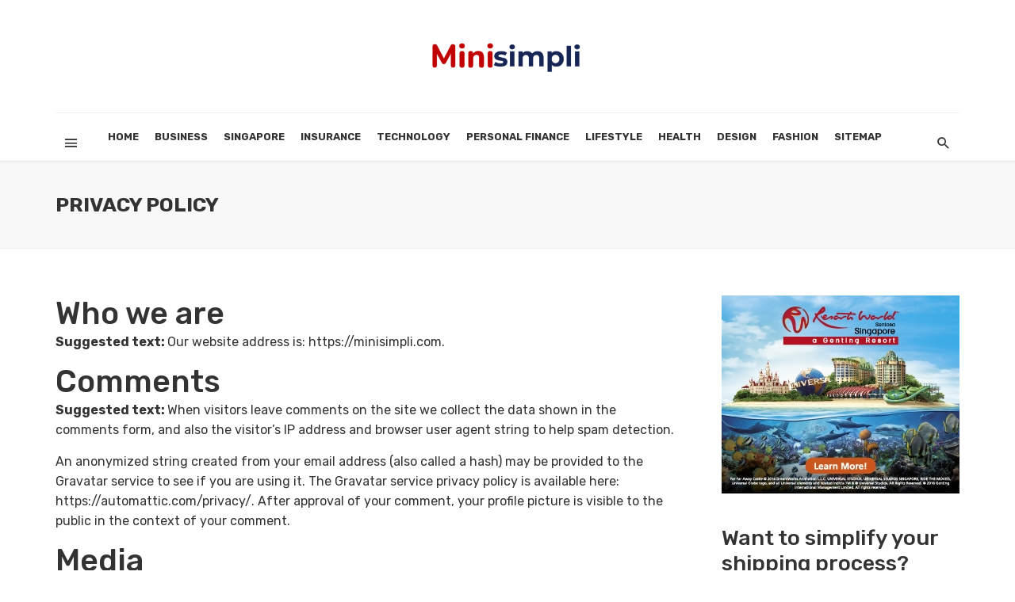

--- FILE ---
content_type: text/html; charset=utf-8
request_url: https://accounts.oneclub.vip/blank/register?app=os&lang=en&countryCode=SG
body_size: -530
content:
<!doctype html><html lang="en"><head><meta charset="utf-8"/><meta name="google" content="notranslate"/><meta content="width=device-width,minimum-scale=1,maximum-scale=1,user-scalable=no" name="viewport"/><meta name="description" content="Web site created"/><!-- 人机验证/指纹验证 --><script src="https://r2cdn.myshopline.com/static/rs/adff/prod/latest/bundle.iife.js" defer="defer"></script><script src="https://r2cdn.myshopline.com/static/rs/acuf/prod/latest/bundle.iife.js" defer="defer"></script><link rel="icon" href="/oc-favicon.png"/><title>OneClub</title><link href="https://cdn.oneship.io/assets/ONECLUB_661122/6122912/static/css/antd.81a7f264.css" rel="stylesheet"><link href="https://cdn.oneship.io/assets/ONECLUB_661122/6122912/static/css/yy.614d97ce.css" rel="stylesheet"><link href="https://cdn.oneship.io/assets/ONECLUB_661122/6122912/static/css/vendors.6d975a92.css" rel="stylesheet"><link href="https://cdn.oneship.io/assets/ONECLUB_661122/6122912/static/css/main.9a00d636.css" rel="stylesheet"></head><!-- GTM start --><script>dataLayer = []
    // 自定义队列
    window.customDataLayer = []</script><script>;(function (w, d, s, l, i) {
      w[l] = w[l] || []
      w[l].push({
        'gtm.start': new Date().getTime(),
        event: 'gtm.js',
      })
      var f = d.getElementsByTagName(s)[0],
        j = d.createElement(s),
        dl = l != 'dataLayer' ? '&l=' + l : ''
      j.async = true
      j.src = 'https://www.googletagmanager.com/gtm.js?id=' + i + dl
      f.parentNode.insertBefore(j, f)
    })(window, document, 'script', 'dataLayer', 'GTM-NVJLHW8')</script><!-- GTM end --><!-- gtag start --><script async src="https://www.googletagmanager.com/gtag/js?id=AW-11013284267"></script><script>window.dataLayer = window.dataLayer || []
    function gtag() {
      dataLayer.push(arguments)
    }
    gtag('js', new Date())
    gtag('config', 'AW-11013284267')</script><!-- gtag end --><body><!-- GTM start --><noscript><iframe src="https://www.googletagmanager.com/ns.html?id=GTM-NVJLHW8" height="0" width="0" style="display: none; visibility: hidden"></iframe></noscript><!-- GTM end --><div id="root"></div><noscript>你的浏览器不支持 Javscript, 请打开 Javascript 或更新浏览器</noscript><script id="x-dcdn">if(!Object.dcdn){Object.defineProperty(Object,"dcdn",{writable:false,configurable:false,enumerable:true,value:{"REGION":"s3","PUBLIC_PATH":"https://cdn.oneship.io/assets/ONECLUB_661122/6122912"}})}</script><script type="text/javascript">Object.defineProperty(Object,'O4D06A',{get(){return {"APP_ENV":"product","PUBLIC_PATH":"/","APPID":"ONE01","SUB_APPID":"group","ONE_CLUB_HOST":"accounts.oneclub.vip","API_URL":"https://accounts.oneclub.vip","LOGIN_URL":"https://mp-udb-sg.myshopline.com","CAPTCHA_URL":"https://captcha.myshopline.com","I18N_URL":"https://cdn.myshopline.com/t/i18n/OneClub/home","SENTRY_DSN":"https://246c33085eb44880ad82ed62c9e85f2c@sentry-new.myshopline.com/426","SENTRY_MOBILE_DSN":"https://cc60c071baf24da398ebcb86a3f8e1ef@sentry-new.myshopline.com/428","SENTRY_DEBUG":"false","GTA_CODE":"AW-11013284267","GTM_CODE":"GTM-NVJLHW8","GOOGLE_CLIENT_ID":"794585181780-rcnm2rqn37veecio5cp52bpg4tv2fpl9.apps.googleusercontent.com","FACEBOOK_CLIENT_ID":"1083021132241798","OS_ADMIN_IO":"https://admin.oneship.io","OS_ADMIN_CN":"https://admin.oneship.cn","OS_ADMIN_VN":"https://admin.oneclub.vn","OW_ADMIN":"https://admin.onewarehouse.net","OW_HOMEPAGE":"https://www.onewarehouse.net","ONECLUB_CONFIG_URL":"https://cdn.myshopline.com/t/i18n/config/oneclub/custom.json","ONES_CONFIG":"https://cdn.oneship.io/assets/static/upload/configuration/product/oneclub/","COOKIE_MANAGER_SDK":"https://accounts.oneclub.vip/cookiesdk.js","COMMON_LANG_URL":"https://cdn.myshopline.com/t/i18n/oneship-back-end/product","WEBSOCKET_URL":"wss://ws.oneclub.vip","WEBSOCKET_PRIVATE_KEY":"MIICdgIBADANBgkqhkiG9w0BAQEFAASCAmAwggJcAgEAAoGBAOyOjGy0s8SKNif1dqZaT48rU9EQO3z63+NpRupzYKaGlBNYqXwLfTyc0QoWB6hwMtrSoEpZAVxrY3W8/GqNXOaI9YcQmrvWMqDRxJsbyXfNghtFlu/+PqR4UnMBC4ZeHYheU1apI4kDzhqmhC2WAm2vmUi6+b6sJrTqjRTu9bWRAgMBAAECgYEAh4tmiyM/nm5TebH8unUlATQiYriaXZKilvvL1qslxkV2s18qPhmXORPh85WL7cfcW+Y0UmWNkhc2dlBDkgpOH/BPGV00YDy/lVHYbPBOvpelMbf3CYJTwP1vlLgCDaPbLQIvuXjzg3+v/+3bgotrAnMnYpNp9qOC25pQr+4wbQECQQD+XbWCvG+OLgOj84gnK/FcCpuGkTQZQ+Zlhroz9retpFAgLxMt2dbyDrR60U2I9B1kfd0C3wV48bNhuho8tLkFAkEA7hONoBlvLYOQTF+I6mREoI/CTTJx4KKWQLZv/v3c8B0LijCCd9Fo259VYz/MQtjFq8o6x53fZMWJdjKRjiXAHQJAGRGtQOxHZlDcpPzsb0fiarrU5ydKZi8N9vWXRmXLZn6qMvHQxxUQHR0b5nrYVGYSu4O4E39db7UKg9gum8sH7QJAdpfa5rOExEFTMhgs1cWYwfqaqWXFgEa9XgMDCxxeYGW3h+DePN1dxHk8SbJQB8R/wzF70k/8JfCYpv5Nr2dyqQJAa3T2Vx3t0BBTZfWnsL7hcKRXP6+RdnP6LQ8qH/LNOcad/83ENlbZJIiqt7lAACcLN6AX6VVPQqKV1/M49XUgeg==","WEBSOCKET_APP_ID":"oneclub-web","WEBSOCKET_UDB_APP_ID":"ONE01","WEBSOCKET_UDB_BOARDCASTS":"ONE01"}}})</script><script defer="defer" src="https://cdn.oneship.io/assets/ONECLUB_661122/6122912/static/js/antd.46566bfe.js"></script><script defer="defer" src="https://cdn.oneship.io/assets/ONECLUB_661122/6122912/static/js/yy.ca24e0b2.js"></script><script defer="defer" src="https://cdn.oneship.io/assets/ONECLUB_661122/6122912/static/js/sentry.53829cad.js"></script><script defer="defer" src="https://cdn.oneship.io/assets/ONECLUB_661122/6122912/static/js/lodash.8ec2cfa9.js"></script><script defer="defer" src="https://cdn.oneship.io/assets/ONECLUB_661122/6122912/static/js/react-dom.509f2567.js"></script><script defer="defer" src="https://cdn.oneship.io/assets/ONECLUB_661122/6122912/static/js/crypto-js.b458b987.js"></script><script defer="defer" src="https://cdn.oneship.io/assets/ONECLUB_661122/6122912/static/js/moment.2ff075c2.js"></script><script defer="defer" src="https://cdn.oneship.io/assets/ONECLUB_661122/6122912/static/js/vendors.5f54c005.js"></script><script defer="defer" src="https://cdn.oneship.io/assets/ONECLUB_661122/6122912/static/js/main.53536fd3.js"></script></body></html>

--- FILE ---
content_type: text/css
request_url: https://cdn.oneship.io/assets/ONECLUB_661122/6122912/static/css/yy.614d97ce.css
body_size: 7366
content:
.color-brand-primary{color:#f70}.color-brand-hover{color:#ff963a}.color-brand-click{color:#f16500}.color-brand-selected-bg{background-color:#fff9f4}.color-brand-table-bg{background-color:#f7f7fa}.color-grey-text-title{color:#001529}.color-grey-text-primary{color:#474f5e}.color-grey-text-secondary{color:#748399}.color-grey-disable{color:#abb9cc}.color-grey-bg-1{background-color:#f2f3f7}.color-grey-bg-2{background-color:#f6f8fc}.color-grey-border{border-color:#d7dbe7}.color-grey-divider{border-color:#e6edf5}.color-status-danger{color:#f86140}.color-status-danger-bg{background-color:#ffebe7}.color-status-warning{color:#fe9e0f}.color-status-warning-bg{background-color:#ffedc9}.color-status-success{color:#35c08e}.color-status-success-bg{background-color:#d6fae7}.color-status-info{color:#356dff}.color-status-info-bg{background-color:#e2f0ff}.font-family-zh-cn{font-family:PingFang SC,Microsoft YaHei}.font-family-en-us{font-family:SF Pro Display,Helvetica,Arial}.typography-title-1{font-size:24px;font-weight:600;line-height:32px}.typography-title-2{font-size:20px;font-weight:600;line-height:28px}.typography-title-3{font-size:16px;font-weight:600;line-height:22px}.typography-title-4{font-size:14px;font-weight:500;line-height:20px}.typography-title-5{font-size:13px;font-weight:500;line-height:18px}.typography-title-6{font-size:12px;font-weight:500;line-height:16px}.typography-title-7{font-size:10px;font-weight:500;line-height:14px}.typography-paragraph-1{font-size:16px;font-weight:400;line-height:22px}.typography-paragraph-2{font-size:14px;font-weight:400;line-height:20px}.typography-paragraph-3{font-size:12px;font-weight:400;line-height:16px}.typography-paragraph-4{font-size:10px;font-weight:400;line-height:14px}.one-btn.ant-btn{font-size:14px;font-weight:500;line-height:20px;padding:7px 15px}.one-btn.ant-btn.one-icon-text-btn>span{vertical-align:text-bottom}.one-btn.ant-btn.one-right-icon-btn{-webkit-box-pack:justify;-webkit-box-align:center;-webkit-align-items:center;align-items:center;display:-webkit-box;display:-webkit-flex;display:flex;-webkit-justify-content:space-between;justify-content:space-between;padding:7px 12px}.one-btn.ant-btn.ant-btn-icon-only{-webkit-box-align:center;-webkit-box-pack:center;-webkit-align-items:center;align-items:center;color:#474f5e;display:-webkit-inline-box;display:-webkit-inline-flex;display:inline-flex;-webkit-justify-content:center;justify-content:center;padding:0}.one-btn.ant-btn.ant-btn-icon-only.one-btn-only-icon-extraSmall{border-radius:2px;border-width:0;height:16px;width:16px}.one-btn.ant-btn.ant-btn-icon-only.one-btn-only-icon-extraSmall>span{font-size:16px}.one-btn.ant-btn.ant-btn-icon-only.one-btn-only-icon-extraSmall:active,.one-btn.ant-btn.ant-btn-icon-only.one-btn-only-icon-extraSmall:focus,.one-btn.ant-btn.ant-btn-icon-only.one-btn-only-icon-extraSmall:hover{background:#f6f8fc;color:#474f5e}.one-btn.ant-btn.ant-btn-icon-only.one-btn-only-icon-extraSmall[disabled],.one-btn.ant-btn.ant-btn-icon-only.one-btn-only-icon-extraSmall[disabled]:focus .one-btn.ant-btn.ant-btn-icon-only.one-btn-only-icon-extraSmall[disabled]:active,.one-btn.ant-btn.ant-btn-icon-only.one-btn-only-icon-extraSmall[disabled]:hover{background:transparent;color:#abb9cc}.one-btn.ant-btn.ant-btn-icon-only.one-btn-only-icon-small{background:#e6edf5;border-width:0;height:24px;width:24px}.one-btn.ant-btn.ant-btn-icon-only.one-btn-only-icon-small>span{font-size:20px}.one-btn.ant-btn.ant-btn-icon-only.one-btn-only-icon-small:active,.one-btn.ant-btn.ant-btn-icon-only.one-btn-only-icon-small:focus,.one-btn.ant-btn.ant-btn-icon-only.one-btn-only-icon-small:hover{background:#f6f8fc;color:#474f5e}.one-btn.ant-btn.ant-btn-icon-only.one-btn-only-icon-small[disabled],.one-btn.ant-btn.ant-btn-icon-only.one-btn-only-icon-small[disabled]:focus .one-btn.ant-btn.ant-btn-icon-only.one-btn-only-icon-small[disabled]:active,.one-btn.ant-btn.ant-btn-icon-only.one-btn-only-icon-small[disabled]:hover{background:#e6edf5;color:#abb9cc}.one-btn.ant-btn.ant-btn-icon-only.one-btn-only-icon-middle{border-color:#d7dbe7;height:32px;width:32px}.one-btn.ant-btn.ant-btn-icon-only.one-btn-only-icon-middle>span{font-size:20px}.one-btn.ant-btn.ant-btn-icon-only.one-btn-only-icon-middle:hover{border-color:#ff963a;color:#474f5e}.one-btn.ant-btn.ant-btn-icon-only.one-btn-only-icon-middle:active,.one-btn.ant-btn.ant-btn-icon-only.one-btn-only-icon-middle:focus{border-color:#f70;color:#474f5e}.one-btn.ant-btn.ant-btn-icon-only.one-btn-only-icon-middle[disabled],.one-btn.ant-btn.ant-btn-icon-only.one-btn-only-icon-middle[disabled]:focus .one-btn.ant-btn.ant-btn-icon-only.one-btn-only-icon-middle[disabled]:active,.one-btn.ant-btn.ant-btn-icon-only.one-btn-only-icon-middle[disabled]:hover{background:#f6f8fc;border-color:#d7dbe7;color:#abb9cc}.one-btn.ant-btn.ant-btn-icon-only.one-btn-only-icon-large{border-width:0;font-size:20px;height:36px;width:36px}.one-btn.ant-btn.ant-btn-icon-only.one-btn-only-icon-large>span{font-size:20px}.one-btn.ant-btn.ant-btn-icon-only.one-btn-only-icon-large:active,.one-btn.ant-btn.ant-btn-icon-only.one-btn-only-icon-large:focus,.one-btn.ant-btn.ant-btn-icon-only.one-btn-only-icon-large:hover{background:#f6f8fc;color:#474f5e}.one-btn.ant-btn.ant-btn-icon-only.one-btn-only-icon-large[disabled],.one-btn.ant-btn.ant-btn-icon-only.one-btn-only-icon-large[disabled]:focus .one-btn.ant-btn.ant-btn-icon-only.one-btn-only-icon-large[disabled]:active,.one-btn.ant-btn.ant-btn-icon-only.one-btn-only-icon-large[disabled]:hover{background:transparent;color:#abb9cc}.one-btn.ant-btn.ant-btn-icon-only.ant-btn-loading>span,.one-btn.ant-btn:not(.ant-btn-sm):not(.ant-btn-icon-only) .anticon{font-size:16px}.one-btn.ant-btn.one-btn-secondary{background:#fff;border:1px solid #d7dbe7;color:#474f5e}.one-btn.ant-btn.one-btn-secondary:hover{background-color:#f6f8fc;border:1px solid #d7dbe7;color:#474f5e}.one-btn.ant-btn.one-btn-secondary:active,.one-btn.ant-btn.one-btn-secondary:focus{background:#f2f3f7;border:1px solid #d7dbe7;color:#474f5e}.one-btn.ant-btn.one-btn-secondary:disabled{background-color:#f6f8fc;border:1px solid #d7dbe7;color:#abb9cc}.one-btn.ant-btn.ant-btn-sm{font-size:12px;font-weight:400;line-height:16px;padding:5px 9px}.one-btn.ant-btn.ant-btn-lg{font-size:16px;font-weight:600;line-height:22px;padding:11px 19px}.one-btn.ant-btn.ant-btn-primary{background:#f70;border-color:#f70;color:#fff}.one-btn.ant-btn.ant-btn-primary:hover{background:#ff963a;border-color:#ff963a}.one-btn.ant-btn.ant-btn-primary:active,.one-btn.ant-btn.ant-btn-primary:focus{background:#f16500;border-color:#f16500}.one-btn.ant-btn.ant-btn-primary[disabled],.one-btn.ant-btn.ant-btn-primary[disabled]:focus .one-btn.ant-btn.ant-btn-primary[disabled]:active,.one-btn.ant-btn.ant-btn-primary[disabled]:hover{background:#f70;border-color:#f70;opacity:.5}.one-btn.ant-btn.ant-btn-primary.ant-btn-background-ghost{background:transparent;border-color:#f70;color:#f70}.one-btn.ant-btn.ant-btn-primary.ant-btn-background-ghost:hover{background:#f6f8fc}.one-btn.ant-btn.ant-btn-primary.ant-btn-background-ghost:active,.one-btn.ant-btn.ant-btn-primary.ant-btn-background-ghost:focus{background:#f2f3f7}.one-btn.ant-btn.ant-btn-primary.ant-btn-background-ghost[disabled],.one-btn.ant-btn.ant-btn-primary.ant-btn-background-ghost[disabled]:focus .one-btn.ant-btn.ant-btn-primary.ant-btn-background-ghost[disabled]:active,.one-btn.ant-btn.ant-btn-primary.ant-btn-background-ghost[disabled]:hover{background:transparent;color:#f70;opacity:.5}.one-btn.ant-btn.ant-btn-dashed{border-color:#d7dbe7;color:#474f5e}.one-btn.ant-btn.ant-btn-dashed:hover{background:#f6f8fc}.one-btn.ant-btn.ant-btn-dashed:active,.one-btn.ant-btn.ant-btn-dashed:focus{background:#f2f3f7}.one-btn.ant-btn.ant-btn-dashed[disabled],.one-btn.ant-btn.ant-btn-dashed[disabled]:focus .one-btn.ant-btn.ant-btn-dashed[disabled]:active,.one-btn.ant-btn.ant-btn-dashed[disabled]:hover{background:#f2f3f7;color:#abb9cc}.one-btn.ant-btn.ant-btn-dangerous.ant-btn-primary{background:#f86140;border-color:#f86140}.one-btn.ant-btn.ant-btn-dangerous.ant-btn-primary:hover{background:#ff7c53;border-color:#ff7c53}.one-btn.ant-btn.ant-btn-dangerous.ant-btn-primary:active,.one-btn.ant-btn.ant-btn-dangerous.ant-btn-primary:focus{background:#e65637;border-color:#e65637}.one-btn.ant-btn.ant-btn-dangerous.ant-btn-primary[disabled],.one-btn.ant-btn.ant-btn-dangerous.ant-btn-primary[disabled]:focus .one-btn.ant-btn.ant-btn-dangerous.ant-btn-primary[disabled]:active,.one-btn.ant-btn.ant-btn-dangerous.ant-btn-primary[disabled]:hover{background:#f86140;border-color:#f86140;color:#fff;opacity:.5}.one-btn.ant-btn.ant-btn-dangerous.ant-btn-background-ghost,.one-btn.ant-btn.ant-btn-dangerous.ant-btn-dashed{background:transparent;border-color:#f86140;color:#f86140}.one-btn.ant-btn.ant-btn-dangerous.ant-btn-background-ghost:active,.one-btn.ant-btn.ant-btn-dangerous.ant-btn-background-ghost:focus,.one-btn.ant-btn.ant-btn-dangerous.ant-btn-background-ghost:hover,.one-btn.ant-btn.ant-btn-dangerous.ant-btn-dashed:active,.one-btn.ant-btn.ant-btn-dangerous.ant-btn-dashed:focus,.one-btn.ant-btn.ant-btn-dangerous.ant-btn-dashed:hover{background:#ffebe7;border-color:#f86140;color:#f86140}.one-btn.ant-btn.ant-btn-dangerous.ant-btn-background-ghost[disabled],.one-btn.ant-btn.ant-btn-dangerous.ant-btn-background-ghost[disabled]:focus .one-btn.ant-btn.ant-btn-dangerous.ant-btn-background-ghost[disabled]:active,.one-btn.ant-btn.ant-btn-dangerous.ant-btn-background-ghost[disabled]:focus .one-btn.ant-btn.ant-btn-dangerous.ant-btn-dashed[disabled]:active,.one-btn.ant-btn.ant-btn-dangerous.ant-btn-background-ghost[disabled]:hover,.one-btn.ant-btn.ant-btn-dangerous.ant-btn-dashed[disabled],.one-btn.ant-btn.ant-btn-dangerous.ant-btn-dashed[disabled]:focus .one-btn.ant-btn.ant-btn-dangerous.ant-btn-background-ghost[disabled]:active,.one-btn.ant-btn.ant-btn-dangerous.ant-btn-dashed[disabled]:focus .one-btn.ant-btn.ant-btn-dangerous.ant-btn-dashed[disabled]:active,.one-btn.ant-btn.ant-btn-dangerous.ant-btn-dashed[disabled]:hover{background:transparent;border-color:#f86140;color:#f86140;opacity:.5}.one-btn.ant-btn.ant-btn-text:not(.ant-btn-dangerous){border-color:transparent;color:#001529}.one-btn.ant-btn.ant-btn-text:not(.ant-btn-dangerous):hover{background:#f6f8fc}.one-btn.ant-btn.ant-btn-text:not(.ant-btn-dangerous):active,.one-btn.ant-btn.ant-btn-text:not(.ant-btn-dangerous):focus{background:#f2f3f7}.one-btn.ant-btn.ant-btn-link:not(.ant-btn-dangerous){background:transparent!important;border-color:transparent!important;color:#f70}.one-btn.ant-btn.ant-btn-link:not(.ant-btn-dangerous):hover{color:#ff963a}.one-btn.ant-btn.ant-btn-link:not(.ant-btn-dangerous):active,.one-btn.ant-btn.ant-btn-link:not(.ant-btn-dangerous):focus{color:#f16500}.one-btn.ant-btn.ant-btn-link.ant-btn-dangerous,.one-btn.ant-btn.ant-btn-text.ant-btn-dangerous{background:transparent!important;border-color:transparent!important}.one-btn.ant-btn.ant-btn-link.ant-btn-dangerous:hover,.one-btn.ant-btn.ant-btn-text.ant-btn-dangerous:hover{color:#ff7c53}.one-btn.ant-btn.ant-btn-link.ant-btn-dangerous:active,.one-btn.ant-btn.ant-btn-link.ant-btn-dangerous:focus,.one-btn.ant-btn.ant-btn-text.ant-btn-dangerous:active,.one-btn.ant-btn.ant-btn-text.ant-btn-dangerous:focus{color:#e65637}.one-btn.ant-btn.ant-btn-link[disabled],.one-btn.ant-btn.ant-btn-link[disabled]:focus .one-btn.ant-btn.ant-btn-link[disabled]:active,.one-btn.ant-btn.ant-btn-link[disabled]:focus .one-btn.ant-btn.ant-btn-text[disabled]:active,.one-btn.ant-btn.ant-btn-link[disabled]:hover,.one-btn.ant-btn.ant-btn-text[disabled],.one-btn.ant-btn.ant-btn-text[disabled]:focus .one-btn.ant-btn.ant-btn-link[disabled]:active,.one-btn.ant-btn.ant-btn-text[disabled]:focus .one-btn.ant-btn.ant-btn-text[disabled]:active,.one-btn.ant-btn.ant-btn-text[disabled]:hover{background:transparent!important;border-color:transparent!important;color:#abb9cc!important}.one-btn.ant-btn.ant-btn-loading:before{display:none}.one-btn.ant-btn .one-btn-symbol-icon{vertical-align:0}.one-btn.ant-btn-background-ghost,.one-btn.ant-btn-dashed,.one-btn.ant-btn-icon-only,.one-btn.ant-btn-link,.one-btn.ant-btn-text,.one-btn.one-btn-secondary{box-shadow:none}.one-notification .ant-notification-notice-with-icon .ant-notification-notice-description,.one-notification .ant-notification-notice-with-icon .ant-notification-notice-message{margin-left:38px}.one-notification .ant-notification-notice-message{color:#001529;font-size:14px;font-weight:500;line-height:20px}.one-notification .ant-notification-notice-description{color:#474f5e;font-size:14px;line-height:20px}.one-notification.one-notification-success{background-color:#d6fae7;border:1px solid rgba(53,192,142,.2)}.one-notification.one-notification-success .ant-notification-notice-icon{color:#35c08e}.one-notification.one-notification-info{background-color:#e2f0ff;border:1px solid rgba(53,109,255,.2);color:#356dff}.one-notification.one-notification-warn{background-color:#ffedc9;border:1px solid rgba(254,158,15,.2);color:#fe9e0f}.one-notification.one-notification-error{background-color:#ffebe7;border:1px solid rgba(248,97,64,.2);color:#f86140}.one-notification .one-notification-icon{float:left;font-size:22px}.one-notification.ant-notification-notice-closable .ant-notification-notice-description,.one-notification.ant-notification-notice-closable .ant-notification-notice-message{padding-right:39px}.one-symbol-icon{fill:currentColor;height:1em;overflow:hidden;vertical-align:-.16em;width:1em}.one-symbol-icon__danger{color:#f86140}.one-symbol-icon__disabled{color:#abb9cc}.one-modal .ant-modal-content{border-radius:6px}.one-modal .ant-modal-header{border-bottom-width:0;font-size:16px;font-weight:600}.one-modal .ant-modal-close-x,.one-modal .ant-modal-header{-webkit-box-align:center;-webkit-align-items:center;align-items:center;display:-webkit-box;display:-webkit-flex;display:flex;height:60px}.one-modal .ant-modal-close-x{padding:0 24px;width:auto}.one-modal .ant-modal-body{padding:12px 24px}.one-modal .ant-modal-footer{border-top-width:0;padding:16px 24px}.one-modal .ant-modal-footer .ant-btn{border-radius:4px;height:36px}.one-modal .ant-modal-footer .ant-btn+.ant-btn{margin-left:12px}.one-modal .one-modal-noHeader .ant-modal-header{display:none}.one-modal .one-modal-footer{-webkit-box-align:center;-webkit-box-pack:justify;-webkit-align-items:center;align-items:center;display:-webkit-box;display:-webkit-flex;display:flex;-webkit-justify-content:space-between;justify-content:space-between}.one-modal-confirm .ant-modal-header{font-weight:600}.one-modal-confirm .ant-modal-confirm-content{color:rgba(0,0,0,.65)}.one-modal-confirm .ant-modal-confirm-btns .ant-btn{border-radius:4px;height:36px}.one-modal-confirm .ant-modal-confirm-btns .ant-btn+.ant-btn{margin-left:12px}.one-modal-confirm .one-confirm-modal-circle-icon{color:#f70!important}.one-modal-confirm .one-danger-modal-circle-icon{color:#f86140!important}.one-modal-confirm .one-success-modal-circle-icon{color:#35c08e!important}.one-modal-confirm .one-warning-modal-circle-icon{color:#fe9e0f!important}.one-modal-confirm .one-error-modal-circle-icon{color:#f86140!important}.ant-message{top:68px}.one-message-success .ant-message-notice-content{background:#d6fae7;border:1px solid rgba(53,192,142,.2);border-radius:4px;color:#001529;font-weight:500;line-height:20px;padding:7px 16px}.one-message-success .icon-success{color:#35c08e}.one-message-error .ant-message-notice-content{background:#ffebe7;border:1px solid rgba(248,97,64,.2);border-radius:4px;color:#001529;font-weight:500;line-height:20px;padding:7px 16px}.one-message-error .icon-error{color:#f86140}.one-message-info .ant-message-notice-content{background:#e2f0ff;border:1px solid rgba(53,109,255,.2);border-radius:4px;color:#001529;font-weight:500;line-height:20px;padding:7px 16px}.one-message-info .icon-info{color:#356dff}.one-steps div.ant-steps-item-icon{border-width:2px;font-size:12px;font-weight:400;line-height:16px;line-height:22px}.one-steps div.ant-steps-item-finish .ant-steps-item-icon{border-color:#f70;color:#f70}.one-steps div.ant-steps-item-finish .ant-steps-item-icon>.ant-steps-icon{color:#f70}.one-steps div.ant-steps-item-finish .ant-steps-item-icon>.ant-steps-icon .ant-steps-icon-dot,.one-steps div.ant-steps-item-finish>.ant-steps-item-container>.ant-steps-item-tail:after{background-color:#f70}.one-steps div.ant-steps-item-finish>.ant-steps-item-container>.ant-steps-item-content>.ant-steps-item-title{color:#748399}.one-steps div.ant-steps-item-process .ant-steps-item-icon{background-color:#f70;border-color:#f70}.one-steps div.ant-steps-item-process .ant-steps-item-icon>.ant-steps-icon .ant-steps-icon-dot{background:transparent}.one-steps div.ant-steps-item-process>.ant-steps-item-container>.ant-steps-item-tail:after{background-color:#abb9cc}.one-steps div.ant-steps-item-process>.ant-steps-item-container>.ant-steps-item-content>.ant-steps-item-title{color:#474f5e;font-size:14px;font-weight:500;line-height:20px}.one-steps div.ant-steps-item-process>.ant-steps-item-container>.ant-steps-item-content>.ant-steps-item-description{color:#748399}.one-steps div.ant-steps-item-title{font-size:14px;font-weight:400;line-height:20px}.one-steps div.ant-steps-item-description{font-size:12px;font-weight:400;line-height:16px}.one-steps.ant-steps-vertical .ant-steps-item>.ant-steps-item-container>.ant-steps-item-tail{left:12px}.one-steps.ant-steps-vertical .ant-steps-item .ant-steps-item-description{margin-bottom:16px}.one-steps.ant-steps-dot .ant-steps-item>.ant-steps-item-container>.ant-steps-item-tail{left:5px}.one-steps.ant-steps-dot .ant-steps-item-icon{height:12px;width:12px}.one-steps.ant-steps-dot .ant-steps-item-tail:after{margin-left:0}.one-steps.ant-steps.ant-steps-vertival.ant-steps-top .ant-steps-item>.ant-steps-item-container>.ant-steps-item-tail{padding-top:30px;top:0}.one-steps .one-step-finish-icon{border:2px solid #f70;border-radius:50%;box-sizing:border-box;height:24px;position:relative;width:24px}.one-steps .one-step-finish-icon:before{background:url([data-uri]) no-repeat;content:"";height:24px;left:50%;position:absolute;top:50%;-webkit-transform:translate(-50%,-50%) scale(.7);transform:translate(-50%,-50%) scale(.7);width:24px}.one-tag.ant-tag{border-radius:12px;color:#474f5e}.one-tag.one-tag-closable{background:#f2f3f7;border:none;border-radius:4px;color:#474f5e;font-size:14px;padding:3px 8px}.one-tag.one-tag-closable .ant-tag-close-icon{vertical-align:initial}.ant-tag-checkable.one-tag-checkable{background-color:#f6f8fc;border-radius:4px;color:#474f5e;font-size:14px;padding:3px 8px}.ant-tag-checkable.one-tag-checkable.ant-tag-checkable-checked{background-color:#e2f0ff}.one-tag-dot{border-color:#f2f3f7;padding-left:16px;position:relative}.one-tag-dot:after{background-color:#748399;border-radius:50%;content:"";height:4px;left:8px;position:absolute;top:8px;width:4px}.one-tag-dot.ant-tag-warning{background-color:#ffedc9;border-color:rgba(254,158,15,.2)}.one-tag-dot.ant-tag-warning:after{background-color:#fe9e0f}.one-tag-dot.ant-tag-error{background-color:#ffebe7;border-color:rgba(248,97,64,.2)}.one-tag-dot.ant-tag-error:after{background-color:#f86140}.one-tag-dot.ant-tag-processing{background-color:#e2f0ff;border-color:rgba(53,109,255,.2)}.one-tag-dot.ant-tag-processing:after{background-color:#356dff}.one-tag-dot.ant-tag-success{background-color:#d6fae7;border-color:rgba(53,192,142,.2)}.one-tag-dot.ant-tag-success:after{background-color:#35c08e}.one-tag-dot.ant-tag-default{background-color:#f2f3f7;border-color:#d7dbe7}.one-tag-dot.ant-tag-default:after{background-color:#748399}.one-tabs{color:#748399}.one-tabs .ant-tabs-tab:hover{color:inherit}.one-tabs .ant-tabs-top>.ant-tabs-nav{margin-bottom:0}.one-tabs .ant-tabs-tab.ant-tabs-tab-active .ant-tabs-tab-btn{color:#001529;text-shadow:none}.one-tabs .ant-tabs-tab{font-size:16px;font-style:normal;font-weight:400;line-height:22px}.one-tabs .ant-tabs-tab-active{font-weight:600}.one-tabs .ant-tabs-nav-more{color:#474f5e}.one-tabs .ant-tabs:after,.one-tabs .ant-tabs:before{background:-webkit-linear-gradient(right,rgba(0,0,0,.05),transparent 60.94%);background:linear-gradient(270deg,rgba(0,0,0,.05),transparent 60.94%)}.one-tabs.ant-tabs-small .ant-tabs-tab+.ant-tabs-tab{margin-left:24px}.one-tabs.ant-tabs-small .ant-tabs-tab{font-size:14px;font-style:normal;font-weight:400;line-height:20px}.one-tabs.ant-tabs-small .ant-tabs-tab-active{font-weight:500}.one-tabs .ant-tabs-tab-btn:active,.one-tabs .ant-tabs-tab-btn:focus,.one-tabs .ant-tabs-tab-remove:active,.one-tabs .ant-tabs-tab-remove:focus{color:#748399}.one-date-picker .ant-picker-suffix{color:#474f5e}.one-picker-dropdown,.one-picker-dropdown-range{border:1px solid #d7dbe7;border-radius:4px;box-shadow:0 4px 16px rgba(0,0,0,.1)}.one-picker-dropdown .ant-picker-cell-in-view.ant-picker-cell-today .ant-picker-cell-inner,.one-picker-dropdown-range .ant-picker-cell-in-view.ant-picker-cell-today .ant-picker-cell-inner{color:#f70}.one-picker-dropdown .ant-picker-cell-in-view.ant-picker-cell-today .ant-picker-cell-inner:before,.one-picker-dropdown-range .ant-picker-cell-in-view.ant-picker-cell-today .ant-picker-cell-inner:before{display:none}.one-picker-dropdown .ant-picker-cell-in-view.ant-picker-cell-selected .ant-picker-cell-inner,.one-picker-dropdown .ant-picker-week-panel-row-selected td.ant-picker-cell-in-view.ant-picker-cell-today .ant-picker-cell-inner,.one-picker-dropdown-range .ant-picker-cell-in-view.ant-picker-cell-selected .ant-picker-cell-inner,.one-picker-dropdown-range .ant-picker-week-panel-row-selected td.ant-picker-cell-in-view.ant-picker-cell-today .ant-picker-cell-inner{color:#fff}.one-picker-dropdown .ant-picker-cell .ant-picker-cell-inner,.one-picker-dropdown-range .ant-picker-cell .ant-picker-cell-inner{height:32px;line-height:32px;min-width:32px}.one-picker-dropdown .ant-picker-cell:before,.one-picker-dropdown-range .ant-picker-cell:before{height:32px}.one-picker-dropdown .ant-picker-cell-range-end.ant-picker-cell-today .ant-picker-cell-inner,.one-picker-dropdown .ant-picker-cell-range-start.ant-picker-cell-today .ant-picker-cell-inner,.one-picker-dropdown-range .ant-picker-cell-range-end.ant-picker-cell-today .ant-picker-cell-inner,.one-picker-dropdown-range .ant-picker-cell-range-start.ant-picker-cell-today .ant-picker-cell-inner{color:#fff!important}.one-picker-dropdown-range{padding:0}.one-picker-dropdown-range .ant-picker-cell-in-view.ant-picker-cell-range-hover:not(.ant-picker-cell-in-range):after{height:32px}.one-picker-dropdown-range .ant-picker-cell-in-view.ant-picker-cell-range-hover-end:not(.ant-picker-cell-in-range):after,.one-picker-dropdown-range .ant-picker-cell-in-view.ant-picker-cell-range-hover-start:not(.ant-picker-cell-in-range):after{height:32px!important}.one-picker-dropdown-range .ant-picker-time-panel-column>li.ant-picker-time-panel-cell .ant-picker-time-panel-cell-inner{height:34px;line-height:34px}.one-picker-dropdown-range .ant-picker-range-arrow{display:none}.one-picker-dropdown-range .ant-picker-footer .ant-btn-primary:not([disabled]){background-color:#f70;border:none;border-radius:4px;box-shadow:0 2px 0 rgba(0,0,0,.043)}.one-picker-dropdown-range .ant-picker-cell-in-view.ant-picker-cell-in-range:before{background:#f6f8fc}.one-picker-dropdown-range .ant-picker-cell-in-view.ant-picker-cell-in-range.ant-picker-cell-range-hover:before,.one-picker-dropdown-range .ant-picker-cell-in-view.ant-picker-cell-range-end.ant-picker-cell-range-hover:before,.one-picker-dropdown-range .ant-picker-cell-in-view.ant-picker-cell-range-end:not(.ant-picker-cell-range-end-single).ant-picker-cell-range-hover-end:before,.one-picker-dropdown-range .ant-picker-cell-in-view.ant-picker-cell-range-start.ant-picker-cell-range-hover:before,.one-picker-dropdown-range .ant-picker-cell-in-view.ant-picker-cell-range-start:not(.ant-picker-cell-range-start-single).ant-picker-cell-range-hover-start:before,.one-picker-dropdown-range .ant-picker-date-panel .ant-picker-cell-in-view.ant-picker-cell-in-range.ant-picker-cell-range-hover-end .ant-picker-cell-inner:after,.one-picker-dropdown-range .ant-picker-date-panel .ant-picker-cell-in-view.ant-picker-cell-in-range.ant-picker-cell-range-hover-start .ant-picker-cell-inner:after,.one-picker-dropdown-range .ant-picker-panel>:not(.ant-picker-date-panel) .ant-picker-cell-in-view.ant-picker-cell-in-range.ant-picker-cell-range-hover-end:before,.one-picker-dropdown-range .ant-picker-panel>:not(.ant-picker-date-panel) .ant-picker-cell-in-view.ant-picker-cell-in-range.ant-picker-cell-range-hover-start:before{background:rgba(2,200,198,.1)}.one-picker-dropdown-range .ant-picker-footer .ant-picker-ranges .ant-tag{background-color:#fff;border:none}.one-picker-dropdown-range .ant-picker-cell-in-view.ant-picker-cell-range-hover-end.ant-picker-cell-range-end-single:after,.one-picker-dropdown-range .ant-picker-cell-in-view.ant-picker-cell-range-hover-end.ant-picker-cell-range-start.ant-picker-cell-range-end.ant-picker-cell-range-start-near-hover:after,.one-picker-dropdown-range .ant-picker-cell-in-view.ant-picker-cell-range-hover-end:not(.ant-picker-cell-in-range):not(.ant-picker-cell-range-start):not(.ant-picker-cell-range-end):after,.one-picker-dropdown-range .ant-picker-cell-in-view.ant-picker-cell-range-hover-start.ant-picker-cell-range-start-single:after,.one-picker-dropdown-range .ant-picker-cell-in-view.ant-picker-cell-range-hover-start.ant-picker-cell-range-start.ant-picker-cell-range-end.ant-picker-cell-range-end-near-hover:after,.one-picker-dropdown-range .ant-picker-cell-in-view.ant-picker-cell-range-hover-start:not(.ant-picker-cell-in-range):not(.ant-picker-cell-range-start):not(.ant-picker-cell-range-end):after,.one-picker-dropdown-range .ant-picker-cell-in-view.ant-picker-cell-range-hover:not(.ant-picker-cell-in-range):after{border-color:#f16500}.one-table{line-height:20px}.one-table .ant-table-thead .ant-table-cell{background-color:#f7f7fa;border-color:#e6edf5;color:#001529;padding:0 12px}.one-table .ant-table-thead>tr>th:before{display:none!important}.one-table .ant-table-tbody tr.ant-table-row .ant-table-cell{border-color:#e6edf5;color:#001529;max-width:300px;padding:0 12px}.one-table .ant-table-tbody tr.ant-table-row:hover td{background-color:#e2f0ff}.one-table.one-large-table .ant-table-thead{font-weight:500;height:56px;padding:12px}.one-table.one-large-table .ant-table-tbody .ant-table-cell{height:80px;padding:12px}.one-table .ant-pagination-item{height:32px;line-height:30px;min-width:32px}.one-table .ant-pagination-item-active{background-color:#fff9f4;border-color:#f70}.one-table .ant-pagination-item-active a{color:#f70}.one-table .ant-pagination-item:focus-visible,.one-table .ant-pagination-item:hover{border-color:#f70}.one-table .ant-pagination-item:focus-visible a,.one-table .ant-pagination-item:hover a{color:#f70}.one-table .ant-pagination-next,.one-table .ant-pagination-prev{height:32px;line-height:30px;min-width:32px}.one-table .ant-pagination-next:hover button,.one-table .ant-pagination-prev:hover button{border-color:#f70;color:#f70}.one-table .ant-pagination-jump-next .ant-pagination-item-container .ant-pagination-item-link-icon,.one-table .ant-pagination-jump-prev .ant-pagination-item-container .ant-pagination-item-link-icon{color:#f70}.one-table .ant-pagination-disabled .ant-pagination-item-link,.one-table .ant-pagination-disabled:focus-visible .ant-pagination-item-link,.one-table .ant-pagination-disabled:hover .ant-pagination-item-link{border-color:#d7dbe7;color:#abb9cc}.one-table .ant-pagination .ant-select-single .ant-select-selector .ant-select-selection-item,.one-table .ant-pagination .ant-select-single .ant-select-selector .ant-select-selection-placeholder{line-height:30px}.one-table .ant-pagination .ant-select-single:not(.ant-select-customize-input) .ant-select-selector{height:32px}.one-table .ant-pagination-options-quick-jumper{height:32px;line-height:32px}.one-table .ant-pagination-options-quick-jumper input{height:32px}.one-input-number .ant-input-number-handler-down-inner,.one-input-number .ant-input-number-handler-up-inner{height:12px;width:12px}.one-input-number .ant-input-number-handler-down-inner svg,.one-input-number .ant-input-number-handler-up-inner svg{display:none}.one-input-number .ant-input-number-handler-up-inner{background:url([data-uri]) no-repeat}.one-input-number .ant-input-number-handler-down-inner{background:url([data-uri]) no-repeat}.one-input-number-group-wrapper{display:-webkit-inline-box;display:-webkit-inline-flex;display:inline-flex}.one-input-number-group-wrapper .one-input-number{border-bottom-right-radius:0;border-top-right-radius:0}.one-input-number-group-wrapper .one-input-number.ant-input-number-focused,.one-input-number-group-wrapper .one-input-number:hover{z-index:1}.one-input-number-group-wrapper .one-input-number-group-addon{margin-left:-1px}.one-input-number-group-wrapper .ant-select:not(.ant-select-customize-input) .ant-select-selector{border-bottom-left-radius:0;border-top-left-radius:0}.one-input-number-group-wrapper .ant-input-number-disabled+.one-input-number-group-addon{pointer-events:none}.one-input-number-group-wrapper .ant-input-number-disabled+.one-input-number-group-addon .ant-select:not(.ant-select-customize-input) .ant-select-selector{background:#f2f3f7;color:#abb9cc;cursor:not-allowed}.ant-form-item-has-error .one-input-number-group-addon{position:relative}.ant-form-item-has-error .one-input-number-group-addon .ant-select:not(.ant-select-focused):before{background-color:#d7dbe7;bottom:1px;content:"";left:0;position:absolute;top:1px;width:1px;z-index:1}.ant-form-item-has-error .ant-input-number-focused+.one-input-number-group-addon .ant-select:before{z-index:0}.one-select.ant-select-sm{font-size:12px}.one-select.ant-select-open{box-shadow:0 0 12px rgba(53,109,255,.15)}.one-select:not(.ant-select-disabled) .ant-select-arrow{color:#474f5e}.one-select:not(.ant-select-sm) .ant-select-arrow{font-size:16px;height:16px;margin-top:-8px;width:16px}.one-select.one-select-label-fixed .ant-select-selector{height:36px;padding:0 11px}.one-select.one-select-label-fixed .ant-select-selector .one-select-selection-placeholder{color:#474f5e}.one-select.one-select-label-fixed .ant-select-selector .ant-select-selection-item,.one-select.one-select-label-fixed .ant-select-selector .ant-select-selection-overflow,.one-select.one-select-label-fixed .ant-select-selector .ant-select-selection-placeholder:not(.one-select-selection-placeholder){display:none}.one-select.one-select-label-fixed .ant-select-selector .ant-select-selection-overflow~.one-select-selection-placeholder{-webkit-box-flex:1;-webkit-flex:1;flex:1;overflow:hidden;padding-right:18px;pointer-events:none;text-overflow:ellipsis;white-space:nowrap}.one-select.ant-select-open .ant-select-arrow{-webkit-transform:rotate(180deg);transform:rotate(180deg)}.one-select.ant-select-open.one-select-searchable.ant-select-show-search .ant-select-selection-overflow{display:-webkit-box;display:-webkit-flex;display:flex}.one-select.ant-select-open.one-select-searchable.ant-select-show-search .one-select-selection-placeholder{display:none}.one-select.ant-select-disabled.one-select-label-fixed .ant-select-selector .one-select-selection-placeholder{color:inherit}.one-select .ant-select-selector:active,.one-select .ant-select-selector:focus,.one-select.ant-select-focused .ant-select-selector,.one-select.ant-select-open .ant-select-selector{box-shadow:none!important}.one-select-dropdown .ant-select-item-option-content{position:relative}.one-select-dropdown .ant-select-item-option-content:after{bottom:0;content:"";left:0;position:absolute;right:0;top:0;z-index:1}.one-select-dropdown .ant-select-item-option-content .one-symbol-icon{font-size:16px;margin-right:8px}.one-select-dropdown .ant-select-item-option-selected .ant-checkbox .ant-checkbox-inner{background-color:#f70;border-color:#f70}.one-select-dropdown .ant-select-item-option-selected .ant-checkbox .ant-checkbox-inner:before{background:url([data-uri]) no-repeat;content:"";height:7px;left:50%;position:absolute;top:50%;-webkit-transform:translate(-50%,-50%);transform:translate(-50%,-50%);width:11px}.one-select-dropdown .ant-select-item-option-disabled .ant-checkbox-wrapper{color:#abb9cc}.one-select-dropdown .ant-select-item-option-disabled .ant-checkbox-wrapper .ant-checkbox-inner{background-color:#f2f3f7}.one-select-dropdown .ant-select-item-group{color:#748399;line-height:14px;min-height:14px;padding:8px 8px 0}.one-select-dropdown .ant-select-item-option-grouped{padding-left:12px}.ant-alert.one-alert-error,.ant-alert.one-alert-info,.ant-alert.one-alert-success,.ant-alert.one-alert-warning{-webkit-box-align:start;-webkit-align-items:flex-start;align-items:flex-start;color:#474f5e;font-size:14px;line-height:20px;padding:7px 15px}.ant-alert.one-alert-error .ant-alert-message,.ant-alert.one-alert-info .ant-alert-message,.ant-alert.one-alert-success .ant-alert-message,.ant-alert.one-alert-warning .ant-alert-message{color:#001529;font-weight:500}.ant-alert.one-alert-error .ant-alert-description,.ant-alert.one-alert-info .ant-alert-description,.ant-alert.one-alert-success .ant-alert-description,.ant-alert.one-alert-warning .ant-alert-description{line-height:inherit}.ant-alert.one-alert-success{background-color:#d6fae7;border:1px solid rgba(53,192,142,.2)}.ant-alert.one-alert-info{background-color:#e2f0ff;border:1px solid rgba(53,109,255,.2)}.ant-alert.one-alert-warning{background-color:#ffedc9;border:1px solid rgba(254,158,15,.2)}.ant-alert.one-alert-error{background-color:#ffebe7;border:1px solid rgba(248,97,64,.2)}.one-tooltip-overlay.ant-tooltip .ant-tooltip-content{background-color:#001529;border-radius:4px;font-weight:400;line-height:20px;max-width:250px;opacity:.9;white-space:pre-wrap}.one-tooltip-overlay.ant-tooltip .ant-tooltip-content .ant-tooltip-inner{padding:8px 12px}.one-popconfirm{width:238px}.one-popconfirm.ant-popover-placement-left,.one-popconfirm.ant-popover-placement-leftBottom,.one-popconfirm.ant-popover-placement-leftTop,.one-popconfirm.ant-popover-placement-right,.one-popconfirm.ant-popover-placement-rightBottom,.one-popconfirm.ant-popover-placement-rightTop{width:248px}.one-popconfirm.ant-popover{line-height:20px}.one-popconfirm .ant-popover-inner-content{padding:16px}.one-popconfirm .ant-popover-inner{border-radius:4px}.one-popconfirm .ant-popover-message{padding-top:0}.one-popconfirm .ant-popover-buttons{margin-bottom:0}.one-popconfirm .ant-popover-buttons .ant-btn{border-radius:4px;height:28px;margin-left:8px}.one-popconfirm-icon{float:left;font-size:16px;margin-top:2px}.one-popconfirm-icon+.ant-popover-message-title{padding-left:24px}.one-popconfirm-icon-danger{color:#f86140}.one-popconfirm-icon-info{color:#f70}.one-switch .anticon-loading{vertical-align:top}.one-popover-overlay .ant-popover-inner-content{max-width:400px;word-break:break-all}.one-input.ant-input-affix-wrapper .ant-input-prefix{color:#748399;margin-right:8px}.one-input.ant-input-affix-wrapper .ant-input-suffix{color:#748399;margin-left:8px}.one-input-search.ant-input-search .ant-input-group{display:block}.one-input-search.ant-input-search .ant-input-group .ant-input{border-bottom-right-radius:4px;border-top-right-radius:4px;padding-right:36px}.one-input-search.ant-input-search .ant-input-group .ant-input-group-addon{left:auto;position:absolute;right:36px;top:1px;z-index:1}.one-input-search.ant-input-search .ant-input-group .ant-input-group-addon .ant-input-search-button{border:0;height:34px}.one-input-search.ant-input-search .ant-input-group .ant-input-group-addon .ant-input-search-button:after{display:none}.one-input.ant-input-focused,.one-input.ant-input:focus{border-color:#f70}.ant-input{-webkit-box-align:center;-webkit-align-items:center;align-items:center}.one-textarea-box{position:relative}.one-textarea-box .one-textarea-countdown{bottom:4px;position:absolute;right:6px}.ant-input{-webkit-box-pack:justify;-webkit-box-align:end;-webkit-align-items:flex-end;align-items:flex-end;display:-webkit-box;display:-webkit-flex;display:flex;-webkit-flex-wrap:wrap;flex-wrap:wrap;-webkit-justify-content:space-between;justify-content:space-between}.ant-input .one-textarea-countdown{color:#748399;float:right;font-size:14px;height:20px;line-height:20px;text-align:right}.ant-input .one-textarea-countdown.one-textarea-has-error{font-weight:500}.ant-input .one-textarea-countdown.one-textarea-has-error span{color:#f86140}.ant-input.ant-input-disabled .one-textarea-countdown{color:#abb9cc}.one-radio .ant-radio-disabled .ant-radio-inner:after,.one-radio-group .ant-radio-disabled .ant-radio-inner:after{background-color:#abb9cc}.one-checkbox .ant-checkbox-checked:not(.ant-checkbox-disabled):not(.ant-checkbox-indeterminate) .ant-checkbox-inner,.one-checkbox-group .ant-checkbox-checked:not(.ant-checkbox-disabled):not(.ant-checkbox-indeterminate) .ant-checkbox-inner{background-color:#f70}.one-checkbox .ant-checkbox-checked:not(.ant-checkbox-disabled):not(.ant-checkbox-indeterminate) .ant-checkbox-inner:before,.one-checkbox-group .ant-checkbox-checked:not(.ant-checkbox-disabled):not(.ant-checkbox-indeterminate) .ant-checkbox-inner:before{background:url([data-uri]) no-repeat;content:"";height:7px;left:50%;position:absolute;top:50%;-webkit-transform:translate(-50%,-50%);transform:translate(-50%,-50%);width:11px}.one-checkbox .ant-checkbox-checked:not(.ant-checkbox-disabled):not(.ant-checkbox-indeterminate) .ant-checkbox-inner:after,.one-checkbox-group .ant-checkbox-checked:not(.ant-checkbox-disabled):not(.ant-checkbox-indeterminate) .ant-checkbox-inner:after{display:none}.one-checkbox .ant-checkbox-checked.ant-checkbox-disabled:not(.ant-checkbox-indeterminate) .ant-checkbox-inner:before,.one-checkbox-group .ant-checkbox-checked.ant-checkbox-disabled:not(.ant-checkbox-indeterminate) .ant-checkbox-inner:before{background:url([data-uri]) no-repeat;content:"";height:7px;left:50%;position:absolute;top:50%;-webkit-transform:translate(-50%,-50%);transform:translate(-50%,-50%);width:11px}.one-checkbox .ant-checkbox-checked.ant-checkbox-disabled:not(.ant-checkbox-indeterminate) .ant-checkbox-inner:after,.one-checkbox-group .ant-checkbox-checked.ant-checkbox-disabled:not(.ant-checkbox-indeterminate) .ant-checkbox-inner:after{display:none}.one-checkbox .ant-checkbox-indeterminate .ant-checkbox-inner:after,.one-checkbox-group .ant-checkbox-indeterminate .ant-checkbox-inner:after{border-radius:1px;height:6px;width:6px}.sl-modal.ant-modal .ant-modal-content{border-radius:6px;max-height:calc(100vh - 16px);overflow-y:auto}.sl-modal.ant-modal .ant-modal-header{border-bottom-width:0;font-size:16px;font-weight:600;padding:19px 24px}.sl-modal.ant-modal .ant-modal-close-x,.sl-modal.ant-modal .ant-modal-header{-webkit-box-align:center;-webkit-align-items:center;align-items:center;display:-webkit-box;display:-webkit-flex;display:flex;height:60px}.sl-modal.ant-modal .ant-modal-close-x{padding:0 24px;width:auto}.sl-modal.ant-modal .ant-modal-body{box-sizing:content-box;padding:12px 24px}.sl-modal.ant-modal .ant-modal-footer{border-top-width:0;padding:4px 24px 16px}.sl-modal.ant-modal .ant-modal-footer .ant-btn{border-radius:4px;height:36px;margin-left:0;margin-top:12px;max-width:100%}.sl-modal.ant-modal .ant-modal-footer .ant-btn:not(:last-of-type){margin-right:12px}.sl-modal.ant-modal .sl-modal-noHeader .ant-modal-header{display:none}.sl-modal.ant-modal .sl-modal-footer{-webkit-box-align:center;-webkit-box-pack:justify;-webkit-align-items:center;align-items:center;display:-webkit-box;display:-webkit-flex;display:flex;-webkit-flex-wrap:wrap;flex-wrap:wrap;-webkit-justify-content:space-between;justify-content:space-between}.sl-modal.ant-modal .sl-modal-footer>div{max-width:100%;text-align:left}.sl-modal.ant-modal .sl-modal-footer>div:nth-child(2)>.ant-btn>span{max-width:100%;overflow:hidden;text-overflow:ellipsis;white-space:nowrap}.sl-modal-confirm .ant-modal-header{font-weight:600}.sl-modal-confirm .ant-modal-confirm-content{color:#474f5e;margin-left:40px!important}.sl-modal-confirm .ant-modal-confirm-btns{margin-top:12px;max-width:100%}.sl-modal-confirm .ant-modal-confirm-btns .ant-btn{border-radius:4px;margin-left:0;margin-top:12px;max-width:100%}.sl-modal-confirm .ant-modal-confirm-btns .ant-btn>span{max-width:100%;overflow:hidden;text-overflow:ellipsis;white-space:nowrap}.sl-modal-confirm .ant-modal-confirm-btns .ant-btn:not(:last-of-type){margin-right:12px}.sl-modal-confirm .sl-symbol-icon{font-size:24px}.sl-symbol-icon{fill:currentColor;height:1em;overflow:hidden;vertical-align:-.16em;width:1em}.sl-symbol-icon__danger{color:#f86140}.sl-symbol-icon__disabled{color:#abb9cc}.sl-btn.ant-btn{font-size:14px;font-weight:500;height:36px;line-height:20px;padding:7px 15px}.sl-btn.ant-btn.ant-btn-icon-only{-webkit-box-align:center;-webkit-box-pack:center;-webkit-align-items:center;align-items:center;color:#474f5e;display:-webkit-inline-box;display:-webkit-inline-flex;display:inline-flex;-webkit-justify-content:center;justify-content:center;padding:0}.sl-btn.ant-btn.ant-btn-icon-only.sl-btn-only-icon-extraSmall{border-radius:2px;border-width:0;height:16px;width:16px}.sl-btn.ant-btn.ant-btn-icon-only.sl-btn-only-icon-extraSmall>span{font-size:16px}.sl-btn.ant-btn.ant-btn-icon-only.sl-btn-only-icon-extraSmall:active,.sl-btn.ant-btn.ant-btn-icon-only.sl-btn-only-icon-extraSmall:focus,.sl-btn.ant-btn.ant-btn-icon-only.sl-btn-only-icon-extraSmall:hover{background:#f6f8fc;color:#474f5e}.sl-btn.ant-btn.ant-btn-icon-only.sl-btn-only-icon-extraSmall[disabled],.sl-btn.ant-btn.ant-btn-icon-only.sl-btn-only-icon-extraSmall[disabled]:focus .sl-btn.ant-btn.ant-btn-icon-only.sl-btn-only-icon-extraSmall[disabled]:active,.sl-btn.ant-btn.ant-btn-icon-only.sl-btn-only-icon-extraSmall[disabled]:hover{background:transparent;color:#abb9cc}.sl-btn.ant-btn.ant-btn-icon-only.sl-btn-only-icon-small{background:#e6edf5;border-width:0;height:24px;width:24px}.sl-btn.ant-btn.ant-btn-icon-only.sl-btn-only-icon-small>span{font-size:20px}.sl-btn.ant-btn.ant-btn-icon-only.sl-btn-only-icon-small:active,.sl-btn.ant-btn.ant-btn-icon-only.sl-btn-only-icon-small:focus,.sl-btn.ant-btn.ant-btn-icon-only.sl-btn-only-icon-small:hover{background:#f6f8fc;color:#474f5e}.sl-btn.ant-btn.ant-btn-icon-only.sl-btn-only-icon-small[disabled],.sl-btn.ant-btn.ant-btn-icon-only.sl-btn-only-icon-small[disabled]:focus .sl-btn.ant-btn.ant-btn-icon-only.sl-btn-only-icon-small[disabled]:active,.sl-btn.ant-btn.ant-btn-icon-only.sl-btn-only-icon-small[disabled]:hover{background:#e6edf5;color:#abb9cc}.sl-btn.ant-btn.ant-btn-icon-only.sl-btn-only-icon-middle{border-color:#d7dbe7;height:32px;width:32px}.sl-btn.ant-btn.ant-btn-icon-only.sl-btn-only-icon-middle>span{font-size:20px}.sl-btn.ant-btn.ant-btn-icon-only.sl-btn-only-icon-middle:hover{border-color:#ff963a;color:#474f5e}.sl-btn.ant-btn.ant-btn-icon-only.sl-btn-only-icon-middle:active,.sl-btn.ant-btn.ant-btn-icon-only.sl-btn-only-icon-middle:focus{border-color:#f70;color:#474f5e}.sl-btn.ant-btn.ant-btn-icon-only.sl-btn-only-icon-middle[disabled],.sl-btn.ant-btn.ant-btn-icon-only.sl-btn-only-icon-middle[disabled]:focus .sl-btn.ant-btn.ant-btn-icon-only.sl-btn-only-icon-middle[disabled]:active,.sl-btn.ant-btn.ant-btn-icon-only.sl-btn-only-icon-middle[disabled]:hover{background:#f6f8fc;border-color:#d7dbe7;color:#abb9cc}.sl-btn.ant-btn.ant-btn-icon-only.sl-btn-only-icon-large{border-width:0;font-size:20px;height:36px;width:36px}.sl-btn.ant-btn.ant-btn-icon-only.sl-btn-only-icon-large>span{font-size:20px}.sl-btn.ant-btn.ant-btn-icon-only.sl-btn-only-icon-large:active,.sl-btn.ant-btn.ant-btn-icon-only.sl-btn-only-icon-large:focus,.sl-btn.ant-btn.ant-btn-icon-only.sl-btn-only-icon-large:hover{background:#f6f8fc;color:#474f5e}.sl-btn.ant-btn.ant-btn-icon-only.sl-btn-only-icon-large[disabled],.sl-btn.ant-btn.ant-btn-icon-only.sl-btn-only-icon-large[disabled]:focus .sl-btn.ant-btn.ant-btn-icon-only.sl-btn-only-icon-large[disabled]:active,.sl-btn.ant-btn.ant-btn-icon-only.sl-btn-only-icon-large[disabled]:hover{background:transparent;color:#abb9cc}.sl-btn.ant-btn.ant-btn-icon-only.ant-btn-loading>span,.sl-btn.ant-btn:not(.ant-btn-sm):not(.ant-btn-icon-only) .anticon{font-size:16px}.sl-btn.ant-btn.ant-btn-sm{font-size:12px;font-weight:400;height:28px;line-height:16px;padding:5px 9px}.sl-btn.ant-btn.ant-btn-lg{font-size:16px;font-weight:600;height:46px;line-height:22px;padding:11px 19px}.sl-btn.ant-btn.ant-btn-primary{background:#f70;border-color:#f70;color:#fff}.sl-btn.ant-btn.ant-btn-primary:hover{background:#ff963a;border-color:#ff963a}.sl-btn.ant-btn.ant-btn-primary:active,.sl-btn.ant-btn.ant-btn-primary:focus{background:#f16500;border-color:#f16500}.sl-btn.ant-btn.ant-btn-primary[disabled],.sl-btn.ant-btn.ant-btn-primary[disabled]:focus .sl-btn.ant-btn.ant-btn-primary[disabled]:active,.sl-btn.ant-btn.ant-btn-primary[disabled]:hover{background:#f70;border-color:#f70;opacity:.5}.sl-btn.ant-btn.ant-btn-primary.ant-btn-background-ghost{background:transparent;border-color:#f70;color:#f70}.sl-btn.ant-btn.ant-btn-primary.ant-btn-background-ghost:hover{background:#f7f8fb}.sl-btn.ant-btn.ant-btn-primary.ant-btn-background-ghost:active,.sl-btn.ant-btn.ant-btn-primary.ant-btn-background-ghost:focus{background:#f0f3f9}.sl-btn.ant-btn.ant-btn-primary.ant-btn-background-ghost[disabled],.sl-btn.ant-btn.ant-btn-primary.ant-btn-background-ghost[disabled]:focus .sl-btn.ant-btn.ant-btn-primary.ant-btn-background-ghost[disabled]:active,.sl-btn.ant-btn.ant-btn-primary.ant-btn-background-ghost[disabled]:hover{background:transparent;color:#f70;opacity:.5}.sl-btn.ant-btn.ant-btn-dashed,.sl-btn.ant-btn.sl-btn-secondary{border-color:#d7dbe7;color:#474f5e}.sl-btn.ant-btn.ant-btn-dashed:hover,.sl-btn.ant-btn.sl-btn-secondary:hover{background:#f6f8fc}.sl-btn.ant-btn.ant-btn-dashed:active,.sl-btn.ant-btn.ant-btn-dashed:focus,.sl-btn.ant-btn.sl-btn-secondary:active,.sl-btn.ant-btn.sl-btn-secondary:focus{background:#f2f3f7}.sl-btn.ant-btn.ant-btn-dashed[disabled],.sl-btn.ant-btn.ant-btn-dashed[disabled]:focus .sl-btn.ant-btn.ant-btn-dashed[disabled]:active,.sl-btn.ant-btn.ant-btn-dashed[disabled]:focus .sl-btn.ant-btn.sl-btn-secondary[disabled]:active,.sl-btn.ant-btn.ant-btn-dashed[disabled]:hover,.sl-btn.ant-btn.sl-btn-secondary[disabled],.sl-btn.ant-btn.sl-btn-secondary[disabled]:focus .sl-btn.ant-btn.ant-btn-dashed[disabled]:active,.sl-btn.ant-btn.sl-btn-secondary[disabled]:focus .sl-btn.ant-btn.sl-btn-secondary[disabled]:active,.sl-btn.ant-btn.sl-btn-secondary[disabled]:hover{background:#f2f3f7;color:#abb9cc}.sl-btn.ant-btn.ant-btn-dangerous.ant-btn-primary{background:#f86140;border-color:#f86140}.sl-btn.ant-btn.ant-btn-dangerous.ant-btn-primary:hover{background:#ff7c53;border-color:#ff7c53}.sl-btn.ant-btn.ant-btn-dangerous.ant-btn-primary:active,.sl-btn.ant-btn.ant-btn-dangerous.ant-btn-primary:focus{background:#e65637;border-color:#e65637}.sl-btn.ant-btn.ant-btn-dangerous.ant-btn-primary[disabled],.sl-btn.ant-btn.ant-btn-dangerous.ant-btn-primary[disabled]:focus .sl-btn.ant-btn.ant-btn-dangerous.ant-btn-primary[disabled]:active,.sl-btn.ant-btn.ant-btn-dangerous.ant-btn-primary[disabled]:hover{background:#f86140;border-color:#f86140;color:#fff;opacity:.5}.sl-btn.ant-btn.ant-btn-dangerous.ant-btn-background-ghost,.sl-btn.ant-btn.ant-btn-dangerous.ant-btn-dashed{background:transparent;border-color:#f86140;color:#f86140}.sl-btn.ant-btn.ant-btn-dangerous.ant-btn-background-ghost:hover,.sl-btn.ant-btn.ant-btn-dangerous.ant-btn-dashed:hover{background:#fff8f6;border-color:#f86140;color:#f86140}.sl-btn.ant-btn.ant-btn-dangerous.ant-btn-background-ghost:active,.sl-btn.ant-btn.ant-btn-dangerous.ant-btn-background-ghost:focus,.sl-btn.ant-btn.ant-btn-dangerous.ant-btn-dashed:active,.sl-btn.ant-btn.ant-btn-dangerous.ant-btn-dashed:focus{background:#ffebe7;border-color:#f86140;color:#f86140}.sl-btn.ant-btn.ant-btn-dangerous.ant-btn-background-ghost[disabled],.sl-btn.ant-btn.ant-btn-dangerous.ant-btn-background-ghost[disabled]:focus .sl-btn.ant-btn.ant-btn-dangerous.ant-btn-background-ghost[disabled]:active,.sl-btn.ant-btn.ant-btn-dangerous.ant-btn-background-ghost[disabled]:focus .sl-btn.ant-btn.ant-btn-dangerous.ant-btn-dashed[disabled]:active,.sl-btn.ant-btn.ant-btn-dangerous.ant-btn-background-ghost[disabled]:hover,.sl-btn.ant-btn.ant-btn-dangerous.ant-btn-dashed[disabled],.sl-btn.ant-btn.ant-btn-dangerous.ant-btn-dashed[disabled]:focus .sl-btn.ant-btn.ant-btn-dangerous.ant-btn-background-ghost[disabled]:active,.sl-btn.ant-btn.ant-btn-dangerous.ant-btn-dashed[disabled]:focus .sl-btn.ant-btn.ant-btn-dangerous.ant-btn-dashed[disabled]:active,.sl-btn.ant-btn.ant-btn-dangerous.ant-btn-dashed[disabled]:hover{background:transparent;border-color:#f86140;color:#f86140;opacity:.5}.sl-btn.ant-btn.ant-btn-text:not(.ant-btn-dangerous){border-color:transparent;color:#001529}.sl-btn.ant-btn.ant-btn-text:not(.ant-btn-dangerous):hover{background:#f6f8fc}.sl-btn.ant-btn.ant-btn-text:not(.ant-btn-dangerous):active,.sl-btn.ant-btn.ant-btn-text:not(.ant-btn-dangerous):focus{background:#f2f3f7}.sl-btn.ant-btn.ant-btn-link:not(.ant-btn-dangerous){background:transparent!important;border-color:transparent!important;color:#f70}.sl-btn.ant-btn.ant-btn-link:not(.ant-btn-dangerous):hover{color:#ff963a}.sl-btn.ant-btn.ant-btn-link:not(.ant-btn-dangerous):active,.sl-btn.ant-btn.ant-btn-link:not(.ant-btn-dangerous):focus{color:#f16500}.sl-btn.ant-btn.ant-btn-link.ant-btn-dangerous,.sl-btn.ant-btn.ant-btn-text.ant-btn-dangerous{background:transparent!important;border-color:transparent!important;color:#f86140}.sl-btn.ant-btn.ant-btn-link.ant-btn-dangerous:hover,.sl-btn.ant-btn.ant-btn-text.ant-btn-dangerous:hover{color:#ff7c53}.sl-btn.ant-btn.ant-btn-link.ant-btn-dangerous:active,.sl-btn.ant-btn.ant-btn-link.ant-btn-dangerous:focus,.sl-btn.ant-btn.ant-btn-text.ant-btn-dangerous:active,.sl-btn.ant-btn.ant-btn-text.ant-btn-dangerous:focus{color:#e65637}.sl-btn.ant-btn.ant-btn-link[disabled],.sl-btn.ant-btn.ant-btn-link[disabled]:focus .sl-btn.ant-btn.ant-btn-link[disabled]:active,.sl-btn.ant-btn.ant-btn-link[disabled]:focus .sl-btn.ant-btn.ant-btn-text[disabled]:active,.sl-btn.ant-btn.ant-btn-link[disabled]:hover,.sl-btn.ant-btn.ant-btn-text[disabled],.sl-btn.ant-btn.ant-btn-text[disabled]:focus .sl-btn.ant-btn.ant-btn-link[disabled]:active,.sl-btn.ant-btn.ant-btn-text[disabled]:focus .sl-btn.ant-btn.ant-btn-text[disabled]:active,.sl-btn.ant-btn.ant-btn-text[disabled]:hover{background:transparent!important;border-color:transparent!important;color:#abb9cc!important}.sl-btn.ant-btn.ant-btn-loading:before{display:none}.sl-btn.ant-btn .sl-btn-symbol-icon{vertical-align:0}.sl-btn.ant-btn-background-ghost,.sl-btn.ant-btn-dashed,.sl-btn.ant-btn-icon-only,.sl-btn.ant-btn-link,.sl-btn.ant-btn-text,.sl-btn.sl-btn-secondary{box-shadow:none}.sl-tag.ant-tag{-webkit-box-align:center;-webkit-align-items:center;align-items:center;border-radius:4px;display:-webkit-inline-box;display:-webkit-inline-flex;display:inline-flex;font-size:12px;font-weight:400;line-height:16px;padding:1px 8px}.sl-tag.ant-tag.sl-tag-normal{background-color:#f2f3f7;border:1px solid #d7dbe7}.sl-tag.ant-tag.sl-tag-normal:before{background-color:#748399}.sl-tag.ant-tag.sl-tag-normal.ant-tag-checkable,.sl-tag.ant-tag.sl-tag-normal.sl-tag-closable{border-color:#f2f3f7}.sl-tag.ant-tag.sl-tag-info{background-color:#e2f0ff;border:1px solid rgba(53,109,255,.2)}.sl-tag.ant-tag.sl-tag-info:before{background-color:#356dff}.sl-tag.ant-tag.sl-tag-info.ant-tag-checkable,.sl-tag.ant-tag.sl-tag-info.sl-tag-closable{border-color:#e2f0ff}.sl-tag.ant-tag.sl-tag-warning{background-color:#ffedc9;border:1px solid rgba(254,158,15,.2)}.sl-tag.ant-tag.sl-tag-warning:before{background-color:#fe9e0f}.sl-tag.ant-tag.sl-tag-warning.ant-tag-checkable,.sl-tag.ant-tag.sl-tag-warning.sl-tag-closable{border-color:#ffedc9}.sl-tag.ant-tag.sl-tag-error{background-color:#ffebe7;border:1px solid rgba(248,97,64,.2)}.sl-tag.ant-tag.sl-tag-error:before{background-color:#f86140}.sl-tag.ant-tag.sl-tag-error.ant-tag-checkable,.sl-tag.ant-tag.sl-tag-error.sl-tag-closable{border-color:#ffebe7}.sl-tag.ant-tag.sl-tag-success{background-color:#d6fae7;border:1px solid rgba(53,192,142,.2)}.sl-tag.ant-tag.sl-tag-success:before{background-color:#35c08e}.sl-tag.ant-tag.sl-tag-success.ant-tag-checkable,.sl-tag.ant-tag.sl-tag-success.sl-tag-closable{border-color:#d6fae7}.sl-tag.ant-tag .ant-tag-close-icon{color:inherit;font-size:20px;height:20px;margin-left:4px;overflow:hidden}.sl-tag.ant-tag.sl-tag-round{border-radius:9999px}.sl-tag.ant-tag.ant-tag-checkable,.sl-tag.ant-tag.sl-tag-closable{font-size:14px;font-weight:400;line-height:20px;padding:1px 8px}.sl-tag.ant-tag.ant-tag-checkable:hover{color:#ff963a}.sl-tag.ant-tag.ant-tag-checkable-checked,.sl-tag.ant-tag.ant-tag-checkable:active{color:#474f5e}.sl-tag-dot:before{border-radius:50%;content:"";height:4px;margin-right:4px;min-width:4px;width:4px}.sl-tag-content{overflow:hidden;text-overflow:ellipsis;white-space:inherit}.sl-input.ant-input-affix-wrapper .ant-input-prefix{color:#748399;margin-right:8px}.sl-input.ant-input-affix-wrapper .ant-input-suffix{color:#748399;margin-left:8px}.sl-input-search.ant-input-search .ant-input-group{display:block}.sl-input-search.ant-input-search .ant-input-group .ant-input{border-bottom-right-radius:4px;border-top-right-radius:4px;padding-right:36px}.sl-input-search.ant-input-search .ant-input-group .ant-input-group-addon{left:auto;position:absolute;right:36px;top:1px;z-index:1}.sl-input-search.ant-input-search .ant-input-group .ant-input-group-addon .ant-input-search-button{border:0;height:34px}.sl-input-search.ant-input-search .ant-input-group .ant-input-group-addon .ant-input-search-button:after{display:none}.sl-input.ant-input-focused,.sl-input.ant-input:focus{border-color:#f70}.sl-input input:-internal-autofill-previewed,.sl-input input:-internal-autofill-selected,.sl-input-search input:-internal-autofill-previewed,.sl-input-search input:-internal-autofill-selected,input.sl-input:-internal-autofill-previewed,input.sl-input:-internal-autofill-selected{-webkit-transition:background-color 5000s ease-in-out 0s!important;transition:background-color 5000s ease-in-out 0s!important}.ant-alert.sl-alert-error,.ant-alert.sl-alert-info,.ant-alert.sl-alert-success,.ant-alert.sl-alert-warning{-webkit-box-align:start;-webkit-align-items:flex-start;align-items:flex-start;color:#474f5e;font-size:14px;line-height:20px;padding:7px 15px}.ant-alert.sl-alert-error .ant-alert-message,.ant-alert.sl-alert-info .ant-alert-message,.ant-alert.sl-alert-success .ant-alert-message,.ant-alert.sl-alert-warning .ant-alert-message{color:#001529;font-weight:500}.ant-alert.sl-alert-error .ant-alert-description,.ant-alert.sl-alert-info .ant-alert-description,.ant-alert.sl-alert-success .ant-alert-description,.ant-alert.sl-alert-warning .ant-alert-description{line-height:inherit}.ant-alert.sl-alert-success{background-color:#d6fae7;border:1px solid rgba(53,192,142,.2)}.ant-alert.sl-alert-info{background-color:#e2f0ff;border:1px solid rgba(53,109,255,.2)}.ant-alert.sl-alert-warning{background-color:#ffedc9;border:1px solid rgba(254,158,15,.2)}.ant-alert.sl-alert-error{background-color:#ffebe7;border:1px solid rgba(248,97,64,.2)}.ant-alert .ant-alert-icon{margin-top:2px}.ant-alert .ant-alert-close-icon{line-height:20px}.sl-radio .ant-radio-disabled .ant-radio-inner:after,.sl-radio-group .ant-radio-disabled .ant-radio-inner:after{background-color:#abb9cc}.one-pagination .ant-pagination-item{height:32px;line-height:30px;min-width:32px}.one-pagination .ant-pagination-item-active{background-color:#fff9f4;border-color:#f70}.one-pagination .ant-pagination-item-active a{color:#f70}.one-pagination .ant-pagination-item:focus-visible,.one-pagination .ant-pagination-item:hover{border-color:#f70}.one-pagination .ant-pagination-item:focus-visible a,.one-pagination .ant-pagination-item:hover a{color:#f70}.one-pagination .ant-pagination-next,.one-pagination .ant-pagination-prev{height:32px;line-height:30px;min-width:32px}.one-pagination .ant-pagination-next:hover button,.one-pagination .ant-pagination-prev:hover button{border-color:#f70;color:#f70}.one-pagination .ant-pagination-jump-next .ant-pagination-item-container .ant-pagination-item-link-icon,.one-pagination .ant-pagination-jump-prev .ant-pagination-item-container .ant-pagination-item-link-icon{color:#f70}.one-pagination .ant-pagination-disabled .ant-pagination-item-link,.one-pagination .ant-pagination-disabled:focus-visible .ant-pagination-item-link,.one-pagination .ant-pagination-disabled:hover .ant-pagination-item-link{border-color:#d7dbe7;color:#abb9cc}.one-pagination .ant-select-single .ant-select-selector .ant-select-selection-item,.one-pagination .ant-select-single .ant-select-selector .ant-select-selection-placeholder{line-height:30px}.one-pagination .ant-select-single:not(.ant-select-customize-input) .ant-select-selector{height:32px}.one-pagination .ant-pagination-options-quick-jumper{height:32px;line-height:32px}.one-pagination .ant-pagination-options-quick-jumper input{height:32px}
/*# sourceMappingURL=/assets/ONECLUB_661122/6122912/static/css/yy.614d97ce.css.map*/

--- FILE ---
content_type: text/css
request_url: https://cdn.oneship.io/assets/ONECLUB_661122/6122912/static/css/vendors.6d975a92.css
body_size: 10202
content:
:root{--adm-radius-s:4px;--adm-radius-m:8px;--adm-radius-l:12px;--adm-font-size-1:9px;--adm-font-size-2:10px;--adm-font-size-3:11px;--adm-font-size-4:12px;--adm-font-size-5:13px;--adm-font-size-6:14px;--adm-font-size-7:15px;--adm-font-size-8:16px;--adm-font-size-9:17px;--adm-font-size-10:18px;--adm-color-primary:#1677ff;--adm-color-success:#00b578;--adm-color-warning:#ff8f1f;--adm-color-danger:#ff3141;--adm-color-white:#fff;--adm-color-text:#333;--adm-color-text-secondary:#666;--adm-color-weak:#999;--adm-color-light:#ccc;--adm-color-border:#eee;--adm-color-box:#f5f5f5;--adm-color-background:#fff;--adm-font-size-main:var(--adm-font-size-5);--adm-font-family:-apple-system,blinkmacsystemfont,"Helvetica Neue",helvetica,segoe ui,arial,roboto,"PingFang SC","miui","Hiragino Sans GB","Microsoft Yahei",sans-serif;--adm-border-color:var(--adm-color-border)}html[data-prefers-color-scheme=dark]{--adm-color-primary:#3086ff;--adm-color-success:#34b368;--adm-color-warning:#ffa930;--adm-color-danger:#ff4a58;--adm-color-text:#e6e6e6;--adm-color-text-secondary:#b3b3b3;--adm-color-weak:grey;--adm-color-light:#4d4d4d;--adm-color-border:#2b2b2b;--adm-color-box:#0a0a0a;--adm-color-background:#1a1a1a;--adm-border-color:var(--adm-color-border)}:root{-webkit-tap-highlight-color:rgba(0,0,0,0)}body{color:var(--adm-color-text);font-family:var(--adm-font-family);font-size:var(--adm-font-size-main)}a,button{cursor:pointer}a{color:var(--adm-color-primary);-webkit-transition:opacity .2s ease-in-out;transition:opacity .2s ease-in-out}a:active{opacity:.8}.adm-plain-anchor{color:unset;-webkit-transition:none;transition:none}.adm-plain-anchor:active{opacity:unset}body.adm-overflow-hidden{overflow:hidden!important}div.adm-px-tester{--size:1;bottom:-100vh;height:calc(var(--size)/2*2px);pointer-events:none;position:fixed;right:-100vw;-webkit-user-select:none;user-select:none;width:0}.adm-checkbox{--icon-size:22px;--font-size:var(--adm-font-size-9);--gap:8px;-webkit-box-pack:start;-webkit-box-align:center;-webkit-align-items:center;align-items:center;cursor:pointer;display:-webkit-inline-box;display:-webkit-inline-flex;display:inline-flex;-webkit-justify-content:flex-start;justify-content:flex-start;vertical-align:text-bottom}.adm-checkbox input{display:none}.adm-checkbox .adm-checkbox-icon{-webkit-box-flex:0;border:1px solid var(--adm-color-light);border-radius:var(--icon-size);box-sizing:border-box;color:var(--adm-color-white);-webkit-flex:none;flex:none;height:var(--icon-size);width:var(--icon-size)}.adm-checkbox .adm-checkbox-icon>svg{display:block;height:100%;width:100%}.adm-checkbox.adm-checkbox-block{display:-webkit-box;display:-webkit-flex;display:flex}.adm-checkbox.adm-checkbox-checked .adm-checkbox-icon{background-color:var(--adm-color-primary);border-color:var(--adm-color-primary)}.adm-checkbox.adm-checkbox-disabled{cursor:not-allowed}.adm-checkbox.adm-checkbox-disabled .adm-checkbox-content{opacity:.4}.adm-checkbox.adm-checkbox-disabled .adm-checkbox-icon.adm-checkbox-icon{background-color:var(--adm-color-box);border-color:var(--adm-color-light);color:#b7b7b7}.adm-checkbox .adm-checkbox-custom-icon{font-size:var(--icon-size)}.adm-checkbox.adm-checkbox-indeterminate .adm-checkbox-icon{background-color:var(--adm-color-background);color:var(--adm-color-primary)}.adm-checkbox-content{-webkit-box-flex:0;-webkit-flex:0 1 auto;flex:0 1 auto;font-size:var(--font-size);padding-left:var(--gap)}.adm-dialog{--z-index:var(--adm-dialog-z-index,1000);---z-index:var(--z-index)}.adm-dialog .adm-center-popup{--z-index:var(---z-index)}.adm-dialog-body{-webkit-box-orient:vertical;-webkit-box-direction:normal;display:-webkit-box;display:-webkit-flex;display:flex;-webkit-flex-direction:column;flex-direction:column;font-size:var(--adm-font-size-6);max-height:70vh;overflow:hidden;width:100%}.adm-dialog-body>*{-webkit-box-flex:0;-webkit-flex:none;flex:none}.adm-dialog-body>.adm-dialog-content{-webkit-box-flex:1;-webkit-flex:auto;flex:auto}.adm-dialog-body:not(.adm-dialog-with-image){padding-top:20px}.adm-dialog-image-container{margin-bottom:12px;max-height:40vh}.adm-dialog-header,.adm-dialog-title{margin-bottom:8px;padding:0 12px}.adm-dialog-title{font-size:var(--adm-font-size-10);font-weight:700;line-height:25px;text-align:center}.adm-dialog-content{color:var(--adm-color-text);font-size:var(--adm-font-size-7);line-height:1.4;max-height:70vh;overflow-x:hidden;overflow-y:auto;padding:0 12px 20px}.adm-dialog-content-empty{height:12px;padding:0}.adm-dialog-footer{-webkit-user-select:none;user-select:none}.adm-dialog-footer .adm-dialog-action-row{-webkit-box-align:stretch;-webkit-align-items:stretch;align-items:stretch;border-top:.5px solid var(--adm-color-border);display:-webkit-box;display:-webkit-flex;display:flex}.adm-dialog-footer .adm-dialog-action-row>*{-webkit-box-flex:1;-webkit-flex:1;flex:1}.adm-dialog-footer .adm-dialog-action-row>.adm-dialog-button{border-radius:0;border-right:.5px solid var(--adm-color-border);font-size:var(--adm-font-size-10);line-height:25px;padding:10px}.adm-dialog-footer .adm-dialog-action-row>.adm-dialog-button-bold{font-weight:700}.adm-dialog-footer .adm-dialog-action-row>.adm-dialog-button:last-child{border-right:none}.adm-dialog-image-container{overflow-y:auto}.adm-image{--width:var(--adm-image-width,auto);--height:var(--adm-image-height,auto);display:block;height:var(--height);overflow:hidden;width:var(--width)}.adm-image-img{height:100%;width:100%}.adm-image-tip{background-color:var(--adm-color-box);height:100%;min-height:24px;min-width:24px;position:relative}.adm-image-tip>svg{color:var(--adm-color-weak);height:24px;left:50%;position:absolute;top:50%;-webkit-transform:translate(-50%,-50%);transform:translate(-50%,-50%);width:24px}.adm-auto-center{-webkit-box-pack:center;display:-webkit-box;display:-webkit-flex;display:flex;-webkit-justify-content:center;justify-content:center}.adm-auto-center-content{-webkit-box-flex:0;-webkit-flex:0 1 auto;flex:0 1 auto}.adm-button{--color:var(--adm-color-white);--text-color:var(--adm-button-text-color,var(--adm-color-text));--background-color:var(--adm-button-background-color,var(--adm-color-background));--border-radius:var(--adm-button-border-radius,4px);--border-width:var(--adm-button-border-width,1px);--border-style:var(--adm-button-border-style,solid);--border-color:var(--adm-button-border-color,var(--adm-color-border));background-color:var(--background-color);border:var(--border-width) var(--border-style) var(--border-color);border-radius:var(--border-radius);box-sizing:border-box;color:var(--text-color);cursor:pointer;display:inline-block;font-size:var(--adm-font-size-9);height:auto;line-height:1.4;margin:0;padding:7px 12px;position:relative;text-align:center;-webkit-transition:opacity .15s ease;transition:opacity .15s ease;-webkit-user-select:none;user-select:none}.adm-button:focus{outline:none}.adm-button:before{background-color:#000;border:var(--border-width) var(--border-style) #000;border-radius:var(--border-radius);box-sizing:content-box;content:" ";height:100%;left:0;opacity:0;position:absolute;top:0;-webkit-transform:translate(calc(var(--border-width)*-1),calc(var(--border-width)*-1));transform:translate(calc(var(--border-width)*-1),calc(var(--border-width)*-1));width:100%}.adm-button:active:before{opacity:.08}.adm-button-default.adm-button-fill-outline{--background-color:transparent;--border-color:var(--adm-color-text)}.adm-button-default.adm-button-fill-none{--background-color:transparent;--border-width:0px}.adm-button:not(.adm-button-default){--text-color:var(--adm-color-white);--background-color:var(--color);--border-color:var(--color)}.adm-button:not(.adm-button-default).adm-button-fill-outline{--text-color:var(--color);--background-color:transparent}.adm-button:not(.adm-button-default).adm-button-fill-none{--text-color:var(--color);--background-color:transparent;--border-width:0px}.adm-button-primary{--color:var(--adm-color-primary)}.adm-button-success{--color:var(--adm-color-success)}.adm-button-danger{--color:var(--adm-color-danger)}.adm-button-warning{--color:var(--adm-color-warning)}.adm-button-block{display:block;width:100%}.adm-button-disabled{cursor:not-allowed;opacity:.4}.adm-button-disabled:active:before{display:none}.adm-button.adm-button-mini{font-size:var(--adm-font-size-main);padding-bottom:3px;padding-top:3px}.adm-button.adm-button-mini.adm-button-shape-rounded{padding-left:9px;padding-right:9px}.adm-button.adm-button-small{font-size:var(--adm-font-size-7);padding-bottom:3px;padding-top:3px}.adm-button.adm-button-large{font-size:var(--adm-font-size-10);padding-bottom:11px;padding-top:11px}.adm-button.adm-button-shape-rounded{--border-radius:1000px}.adm-button.adm-button-shape-rectangular{--border-radius:0}.adm-button-loading{vertical-align:bottom}.adm-button-loading-wrapper{-webkit-box-align:center;-webkit-box-pack:center;-webkit-align-items:center;align-items:center;display:-webkit-box;display:-webkit-flex;display:flex;height:1.4em;-webkit-justify-content:center;justify-content:center}.adm-button-loading-wrapper>.adm-loading{opacity:.6}.adm-dot-loading{display:inline-block}.adm-center-popup{--background-color:var(--adm-center-popup-background-color,var(--adm-color-background));--border-radius:var(--adm-center-popup-border-radius,8px);--max-width:var(--adm-center-popup-max-width,75vw);--min-width:var(--adm-center-popup-min-width,280px);--z-index:var(--adm-center-popup-z-index,1000);position:fixed;z-index:var(--z-index)}.adm-center-popup .adm-center-popup-mask{z-index:0}.adm-center-popup-wrap{left:50%;max-width:var(--max-width);min-width:var(--min-width);position:fixed;top:50%;-webkit-transform:translate(-50%,-50%);transform:translate(-50%,-50%);width:auto;z-index:1}.adm-center-popup-body{background-color:var(--background-color);border-radius:var(--border-radius)}.adm-center-popup-close{color:var(--adm-color-weak);cursor:pointer;font-size:18px;padding:4px;position:absolute;right:8px;top:8px;z-index:100}.adm-mask{--z-index:var(--adm-mask-z-index,1000);display:block;position:fixed;z-index:var(--z-index)}.adm-mask,.adm-mask-aria-button{height:100%;left:0;top:0;width:100%}.adm-mask-aria-button{pointer-events:none;position:absolute;z-index:0}.adm-mask-content{z-index:1}.adm-input{--font-size:var(--adm-font-size-9);--color:var(--adm-color-text);--placeholder-color:var(--adm-color-light);--text-align:left;--background-color:transparent;-webkit-box-pack:start;-webkit-box-align:center;-webkit-align-items:center;align-items:center;background-color:var(--background-color);display:-webkit-box;display:-webkit-flex;display:flex;-webkit-justify-content:flex-start;justify-content:flex-start;max-height:100%;max-width:100%;min-height:24px;width:100%}.adm-input-disabled{cursor:not-allowed;opacity:.4}.adm-input-element{-webkit-box-flex:1;-webkit-appearance:none;appearance:none;background:transparent;border:0;box-sizing:border-box;color:var(--color);display:inline-block;-webkit-flex:auto;flex:auto;font-size:var(--font-size);line-height:1.5;margin:0;max-height:100%;max-width:100%;min-height:1.5em;outline:none;padding:0;text-align:var(--text-align);width:100%}.adm-input-element::-webkit-input-placeholder{color:var(--placeholder-color);font-family:inherit}.adm-input-element::placeholder{color:var(--placeholder-color);font-family:inherit}.adm-input-element:-webkit-autofill{background-color:transparent}.adm-input-element:read-only{cursor:default}.adm-input-element:invalid{box-shadow:none}.adm-input-element::-ms-clear,.adm-input-element::-ms-reveal{display:none}.adm-input-element::-webkit-search-cancel-button,.adm-input-element::-webkit-search-decoration{display:none}.adm-input-element:disabled{opacity:1}.adm-input-element[type=date],.adm-input-element[type=datetime-local],.adm-input-element[type=time]{min-height:1.5em}.adm-input-element[type=search]{-webkit-appearance:none}.adm-input-element[readonly]{pointer-events:none}.adm-input-clear{-webkit-box-flex:0;color:var(--adm-color-light);cursor:pointer;-webkit-flex:none;flex:none;margin-left:8px;padding:4px}.adm-input-clear:active{color:var(--adm-color-weak)}.adm-input-clear .antd-mobile-icon{display:block;font-size:var(--adm-font-size-7)}.adm-popup{--z-index:var(--adm-popup-z-index,1000);position:fixed;z-index:var(--z-index)}.adm-popup-body{background-color:var(--adm-color-background);position:fixed;z-index:calc(var(--z-index) + 10)}.adm-popup-body .adm-popup-close-icon{position:absolute;z-index:100}.adm-popup-body-position-bottom{bottom:0;left:0;width:100%}.adm-popup-body-position-bottom .adm-popup-close-icon{right:8px;top:8px}.adm-popup-body-position-top{left:0;top:0;width:100%}.adm-popup-body-position-top .adm-popup-close-icon{bottom:8px;right:8px}.adm-popup-body-position-left{height:100%;left:0;top:0}.adm-popup-body-position-left .adm-popup-close-icon{right:8px;top:8px}.adm-popup-body-position-right{height:100%;right:0;top:0}.adm-popup-body-position-right .adm-popup-close-icon{left:8px;top:8px}.adm-popup-close-icon{color:var(--adm-color-weak);cursor:pointer;font-size:18px;line-height:1;padding:4px}.adm-toast-mask .adm-toast-wrap{height:100%;left:0;position:fixed;top:0;width:100%}.adm-toast-mask .adm-toast-main{background-color:rgba(0,0,0,.7);border-radius:8px;box-sizing:border-box;color:#fff;display:inline-block;font-size:var(--adm-font-size-7);left:50%;line-height:1.5;max-height:70%;max-width:204px;overflow:auto;pointer-events:all;position:relative;top:50%;-webkit-transform:translate(-50%,-50%);transform:translate(-50%,-50%);width:auto;word-break:break-all}.adm-toast-mask .adm-toast-main-text{min-width:0;padding:12px}.adm-toast-mask .adm-toast-main-icon{min-width:150px;padding:35px 12px}.adm-toast-mask .adm-toast-main-icon .adm-toast-icon{font-size:36px;line-height:1;margin-bottom:8px;text-align:center}.adm-toast-loading{--size:48px;margin:0 auto 8px}.adm-spin-loading{--color:var(--adm-color-weak);--size:32px;height:var(--size);width:var(--size)}.adm-spin-loading-svg{-webkit-animation:adm-spin-loading-rotate .8s linear infinite;animation:adm-spin-loading-rotate .8s linear infinite;height:100%;width:100%}.adm-spin-loading-svg>.adm-spin-loading-fill{stroke:var(--color)}@-webkit-keyframes adm-spin-loading-rotate{0%{-webkit-transform:rotate(0deg);transform:rotate(0deg)}to{-webkit-transform:rotate(1turn);transform:rotate(1turn)}}@keyframes adm-spin-loading-rotate{0%{-webkit-transform:rotate(0deg);transform:rotate(0deg)}to{-webkit-transform:rotate(1turn);transform:rotate(1turn)}}@font-face{font-family:swiper-icons;font-style:normal;font-weight:400;src:url("data:application/font-woff;charset=utf-8;base64, [base64]//wADZ2x5ZgAAAywAAADMAAAD2MHtryVoZWFkAAABbAAAADAAAAA2E2+eoWhoZWEAAAGcAAAAHwAAACQC9gDzaG10eAAAAigAAAAZAAAArgJkABFsb2NhAAAC0AAAAFoAAABaFQAUGG1heHAAAAG8AAAAHwAAACAAcABAbmFtZQAAA/gAAAE5AAACXvFdBwlwb3N0AAAFNAAAAGIAAACE5s74hXjaY2BkYGAAYpf5Hu/j+W2+MnAzMYDAzaX6QjD6/4//Bxj5GA8AuRwMYGkAPywL13jaY2BkYGA88P8Agx4j+/8fQDYfA1AEBWgDAIB2BOoAeNpjYGRgYNBh4GdgYgABEMnIABJzYNADCQAACWgAsQB42mNgYfzCOIGBlYGB0YcxjYGBwR1Kf2WQZGhhYGBiYGVmgAFGBiQQkOaawtDAoMBQxXjg/wEGPcYDDA4wNUA2CCgwsAAAO4EL6gAAeNpj2M0gyAACqxgGNWBkZ2D4/wMA+xkDdgAAAHjaY2BgYGaAYBkGRgYQiAHyGMF8FgYHIM3DwMHABGQrMOgyWDLEM1T9/w8UBfEMgLzE////P/5//f/V/xv+r4eaAAeMbAxwIUYmIMHEgKYAYjUcsDAwsLKxc3BycfPw8jEQA/[base64]/uznmfPFBNODM2K7MTQ45YEAZqGP81AmGGcF3iPqOop0r1SPTaTbVkfUe4HXj97wYE+yNwWYxwWu4v1ugWHgo3S1XdZEVqWM7ET0cfnLGxWfkgR42o2PvWrDMBSFj/IHLaF0zKjRgdiVMwScNRAoWUoH78Y2icB/yIY09An6AH2Bdu/UB+yxopYshQiEvnvu0dURgDt8QeC8PDw7Fpji3fEA4z/PEJ6YOB5hKh4dj3EvXhxPqH/SKUY3rJ7srZ4FZnh1PMAtPhwP6fl2PMJMPDgeQ4rY8YT6Gzao0eAEA409DuggmTnFnOcSCiEiLMgxCiTI6Cq5DZUd3Qmp10vO0LaLTd2cjN4fOumlc7lUYbSQcZFkutRG7g6JKZKy0RmdLY680CDnEJ+UMkpFFe1RN7nxdVpXrC4aTtnaurOnYercZg2YVmLN/d/gczfEimrE/fs/bOuq29Zmn8tloORaXgZgGa78yO9/cnXm2BpaGvq25Dv9S4E9+5SIc9PqupJKhYFSSl47+Qcr1mYNAAAAeNptw0cKwkAAAMDZJA8Q7OUJvkLsPfZ6zFVERPy8qHh2YER+3i/BP83vIBLLySsoKimrqKqpa2hp6+jq6RsYGhmbmJqZSy0sraxtbO3sHRydnEMU4uR6yx7JJXveP7WrDycAAAAAAAH//wACeNpjYGRgYOABYhkgZgJCZgZNBkYGLQZtIJsFLMYAAAw3ALgAeNolizEKgDAQBCchRbC2sFER0YD6qVQiBCv/H9ezGI6Z5XBAw8CBK/m5iQQVauVbXLnOrMZv2oLdKFa8Pjuru2hJzGabmOSLzNMzvutpB3N42mNgZGBg4GKQYzBhYMxJLMlj4GBgAYow/P/PAJJhLM6sSoWKfWCAAwDAjgbRAAB42mNgYGBkAIIbCZo5IPrmUn0hGA0AO8EFTQAA")}:root{--swiper-theme-color:#007aff}.swiper{list-style:none;margin-left:auto;margin-right:auto;overflow:hidden;padding:0;position:relative;z-index:1}.swiper-vertical>.swiper-wrapper{-webkit-box-orient:vertical;-webkit-box-direction:normal;-webkit-flex-direction:column;flex-direction:column}.swiper-wrapper{box-sizing:content-box;display:-webkit-box;display:-webkit-flex;display:flex;height:100%;position:relative;-webkit-transition-property:-webkit-transform;transition-property:-webkit-transform;transition-property:transform;transition-property:transform,-webkit-transform;width:100%;z-index:1}.swiper-android .swiper-slide,.swiper-wrapper{-webkit-transform:translateZ(0);transform:translateZ(0)}.swiper-pointer-events{touch-action:pan-y}.swiper-pointer-events.swiper-vertical{touch-action:pan-x}.swiper-slide{-webkit-flex-shrink:0;flex-shrink:0;height:100%;position:relative;-webkit-transition-property:-webkit-transform;transition-property:-webkit-transform;transition-property:transform;transition-property:transform,-webkit-transform;width:100%}.swiper-slide-invisible-blank{visibility:hidden}.swiper-autoheight,.swiper-autoheight .swiper-slide{height:auto}.swiper-autoheight .swiper-wrapper{-webkit-box-align:start;-webkit-align-items:flex-start;align-items:flex-start;-webkit-transition-property:height,-webkit-transform;transition-property:height,-webkit-transform;transition-property:transform,height;transition-property:transform,height,-webkit-transform}.swiper-backface-hidden .swiper-slide{-webkit-backface-visibility:hidden;backface-visibility:hidden;-webkit-transform:translateZ(0);transform:translateZ(0)}.swiper-3d,.swiper-3d.swiper-css-mode .swiper-wrapper{-webkit-perspective:1200px;perspective:1200px}.swiper-3d .swiper-cube-shadow,.swiper-3d .swiper-slide,.swiper-3d .swiper-slide-shadow,.swiper-3d .swiper-slide-shadow-bottom,.swiper-3d .swiper-slide-shadow-left,.swiper-3d .swiper-slide-shadow-right,.swiper-3d .swiper-slide-shadow-top,.swiper-3d .swiper-wrapper{-webkit-transform-style:preserve-3d;transform-style:preserve-3d}.swiper-3d .swiper-slide-shadow,.swiper-3d .swiper-slide-shadow-bottom,.swiper-3d .swiper-slide-shadow-left,.swiper-3d .swiper-slide-shadow-right,.swiper-3d .swiper-slide-shadow-top{height:100%;left:0;pointer-events:none;position:absolute;top:0;width:100%;z-index:10}.swiper-3d .swiper-slide-shadow{background:rgba(0,0,0,.15)}.swiper-3d .swiper-slide-shadow-left{background-image:-webkit-linear-gradient(right,rgba(0,0,0,.5),transparent);background-image:linear-gradient(270deg,rgba(0,0,0,.5),transparent)}.swiper-3d .swiper-slide-shadow-right{background-image:-webkit-linear-gradient(left,rgba(0,0,0,.5),transparent);background-image:linear-gradient(90deg,rgba(0,0,0,.5),transparent)}.swiper-3d .swiper-slide-shadow-top{background-image:-webkit-linear-gradient(bottom,rgba(0,0,0,.5),transparent);background-image:linear-gradient(0deg,rgba(0,0,0,.5),transparent)}.swiper-3d .swiper-slide-shadow-bottom{background-image:-webkit-linear-gradient(top,rgba(0,0,0,.5),transparent);background-image:linear-gradient(180deg,rgba(0,0,0,.5),transparent)}.swiper-css-mode>.swiper-wrapper{-ms-overflow-style:none;overflow:auto;scrollbar-width:none}.swiper-css-mode>.swiper-wrapper::-webkit-scrollbar{display:none}.swiper-css-mode>.swiper-wrapper>.swiper-slide{scroll-snap-align:start start}.swiper-horizontal.swiper-css-mode>.swiper-wrapper{-webkit-scroll-snap-type:x mandatory;scroll-snap-type:x mandatory}.swiper-vertical.swiper-css-mode>.swiper-wrapper{-webkit-scroll-snap-type:y mandatory;scroll-snap-type:y mandatory}.swiper-centered>.swiper-wrapper:before{-webkit-box-ordinal-group:10000;content:"";-webkit-flex-shrink:0;flex-shrink:0;-webkit-order:9999;order:9999}.swiper-centered.swiper-horizontal>.swiper-wrapper>.swiper-slide:first-child{-webkit-margin-start:var(--swiper-centered-offset-before);margin-inline-start:var(--swiper-centered-offset-before)}.swiper-centered.swiper-horizontal>.swiper-wrapper:before{height:100%;min-height:1px;width:var(--swiper-centered-offset-after)}.swiper-centered.swiper-vertical>.swiper-wrapper>.swiper-slide:first-child{-webkit-margin-before:var(--swiper-centered-offset-before);margin-block-start:var(--swiper-centered-offset-before)}.swiper-centered.swiper-vertical>.swiper-wrapper:before{height:var(--swiper-centered-offset-after);min-width:1px;width:100%}.swiper-centered>.swiper-wrapper>.swiper-slide{scroll-snap-align:center center}:root{--swiper-navigation-size:44px}.swiper-button-next,.swiper-button-prev{-webkit-box-align:center;-webkit-box-pack:center;-webkit-align-items:center;align-items:center;color:var(--swiper-navigation-color,var(--swiper-theme-color));cursor:pointer;display:-webkit-box;display:-webkit-flex;display:flex;height:var(--swiper-navigation-size);-webkit-justify-content:center;justify-content:center;margin-top:calc(0px - var(--swiper-navigation-size)/2);position:absolute;top:50%;width:calc(var(--swiper-navigation-size)/44*27);z-index:10}.swiper-button-next.swiper-button-disabled,.swiper-button-prev.swiper-button-disabled{cursor:auto;opacity:.35;pointer-events:none}.swiper-button-next.swiper-button-hidden,.swiper-button-prev.swiper-button-hidden{cursor:auto;opacity:0;pointer-events:none}.swiper-navigation-disabled .swiper-button-next,.swiper-navigation-disabled .swiper-button-prev{display:none!important}.swiper-button-next:after,.swiper-button-prev:after{font-family:swiper-icons;font-size:var(--swiper-navigation-size);font-variant:normal;letter-spacing:0;line-height:1;text-transform:none!important}.swiper-button-prev,.swiper-rtl .swiper-button-next{left:10px;right:auto}.swiper-button-prev:after,.swiper-rtl .swiper-button-next:after{content:"prev"}.swiper-button-next,.swiper-rtl .swiper-button-prev{left:auto;right:10px}.swiper-button-next:after,.swiper-rtl .swiper-button-prev:after{content:"next"}.swiper-button-lock{display:none}.swiper-pagination{position:absolute;text-align:center;-webkit-transform:translateZ(0);transform:translateZ(0);-webkit-transition:opacity .3s;transition:opacity .3s;z-index:10}.swiper-pagination.swiper-pagination-hidden{opacity:0}.swiper-pagination-disabled>.swiper-pagination,.swiper-pagination.swiper-pagination-disabled{display:none!important}.swiper-horizontal>.swiper-pagination-bullets,.swiper-pagination-bullets.swiper-pagination-horizontal,.swiper-pagination-custom,.swiper-pagination-fraction{bottom:10px;left:0;width:100%}.swiper-pagination-bullets-dynamic{font-size:0;overflow:hidden}.swiper-pagination-bullets-dynamic .swiper-pagination-bullet{position:relative;-webkit-transform:scale(.33);transform:scale(.33)}.swiper-pagination-bullets-dynamic .swiper-pagination-bullet-active,.swiper-pagination-bullets-dynamic .swiper-pagination-bullet-active-main{-webkit-transform:scale(1);transform:scale(1)}.swiper-pagination-bullets-dynamic .swiper-pagination-bullet-active-prev{-webkit-transform:scale(.66);transform:scale(.66)}.swiper-pagination-bullets-dynamic .swiper-pagination-bullet-active-prev-prev{-webkit-transform:scale(.33);transform:scale(.33)}.swiper-pagination-bullets-dynamic .swiper-pagination-bullet-active-next{-webkit-transform:scale(.66);transform:scale(.66)}.swiper-pagination-bullets-dynamic .swiper-pagination-bullet-active-next-next{-webkit-transform:scale(.33);transform:scale(.33)}.swiper-pagination-bullet{background:var(--swiper-pagination-bullet-inactive-color,#000);border-radius:50%;display:inline-block;height:var(--swiper-pagination-bullet-height,var(--swiper-pagination-bullet-size,8px));opacity:var(--swiper-pagination-bullet-inactive-opacity,.2);width:var(--swiper-pagination-bullet-width,var(--swiper-pagination-bullet-size,8px))}button.swiper-pagination-bullet{-webkit-appearance:none;appearance:none;border:none;box-shadow:none;margin:0;padding:0}.swiper-pagination-clickable .swiper-pagination-bullet{cursor:pointer}.swiper-pagination-bullet:only-child{display:none!important}.swiper-pagination-bullet-active{background:var(--swiper-pagination-color,var(--swiper-theme-color));opacity:var(--swiper-pagination-bullet-opacity,1)}.swiper-pagination-vertical.swiper-pagination-bullets,.swiper-vertical>.swiper-pagination-bullets{right:10px;top:50%;-webkit-transform:translate3d(0,-50%,0);transform:translate3d(0,-50%,0)}.swiper-pagination-vertical.swiper-pagination-bullets .swiper-pagination-bullet,.swiper-vertical>.swiper-pagination-bullets .swiper-pagination-bullet{display:block;margin:var(--swiper-pagination-bullet-vertical-gap,6px) 0}.swiper-pagination-vertical.swiper-pagination-bullets.swiper-pagination-bullets-dynamic,.swiper-vertical>.swiper-pagination-bullets.swiper-pagination-bullets-dynamic{top:50%;-webkit-transform:translateY(-50%);transform:translateY(-50%);width:8px}.swiper-pagination-vertical.swiper-pagination-bullets.swiper-pagination-bullets-dynamic .swiper-pagination-bullet,.swiper-vertical>.swiper-pagination-bullets.swiper-pagination-bullets-dynamic .swiper-pagination-bullet{display:inline-block;-webkit-transition:top .2s,-webkit-transform .2s;transition:top .2s,-webkit-transform .2s;transition:transform .2s,top .2s;transition:transform .2s,top .2s,-webkit-transform .2s}.swiper-horizontal>.swiper-pagination-bullets .swiper-pagination-bullet,.swiper-pagination-horizontal.swiper-pagination-bullets .swiper-pagination-bullet{margin:0 var(--swiper-pagination-bullet-horizontal-gap,4px)}.swiper-horizontal>.swiper-pagination-bullets.swiper-pagination-bullets-dynamic,.swiper-pagination-horizontal.swiper-pagination-bullets.swiper-pagination-bullets-dynamic{left:50%;-webkit-transform:translateX(-50%);transform:translateX(-50%);white-space:nowrap}.swiper-horizontal>.swiper-pagination-bullets.swiper-pagination-bullets-dynamic .swiper-pagination-bullet,.swiper-pagination-horizontal.swiper-pagination-bullets.swiper-pagination-bullets-dynamic .swiper-pagination-bullet{-webkit-transition:left .2s,-webkit-transform .2s;transition:left .2s,-webkit-transform .2s;transition:transform .2s,left .2s;transition:transform .2s,left .2s,-webkit-transform .2s}.swiper-horizontal.swiper-rtl>.swiper-pagination-bullets-dynamic .swiper-pagination-bullet{-webkit-transition:right .2s,-webkit-transform .2s;transition:right .2s,-webkit-transform .2s;transition:transform .2s,right .2s;transition:transform .2s,right .2s,-webkit-transform .2s}.swiper-pagination-progressbar{background:rgba(0,0,0,.25);position:absolute}.swiper-pagination-progressbar .swiper-pagination-progressbar-fill{background:var(--swiper-pagination-color,var(--swiper-theme-color));height:100%;left:0;position:absolute;top:0;-webkit-transform:scale(0);transform:scale(0);-webkit-transform-origin:left top;transform-origin:left top;width:100%}.swiper-rtl .swiper-pagination-progressbar .swiper-pagination-progressbar-fill{-webkit-transform-origin:right top;transform-origin:right top}.swiper-horizontal>.swiper-pagination-progressbar,.swiper-pagination-progressbar.swiper-pagination-horizontal,.swiper-pagination-progressbar.swiper-pagination-vertical.swiper-pagination-progressbar-opposite,.swiper-vertical>.swiper-pagination-progressbar.swiper-pagination-progressbar-opposite{height:4px;left:0;top:0;width:100%}.swiper-horizontal>.swiper-pagination-progressbar.swiper-pagination-progressbar-opposite,.swiper-pagination-progressbar.swiper-pagination-horizontal.swiper-pagination-progressbar-opposite,.swiper-pagination-progressbar.swiper-pagination-vertical,.swiper-vertical>.swiper-pagination-progressbar{height:100%;left:0;top:0;width:4px}.swiper-pagination-lock{display:none}.paymentSdk_InstallmentHeaderContainer_ea99cfa9{color:rgba(44,44,44,.75);display:flex;font-size:14px;line-height:1;width:100%}.paymentSdk_InstallmentHeaderSmallContainer_ea99cfa9{flex-direction:column}.paymentSdk_InstallmentHeaderSmallContainer_ea99cfa9 .paymentSdk_InstallmentHeaderLeftContent_ea99cfa9{margin-bottom:5px}.paymentSdk_InstallmentHeaderLeftContent_ea99cfa9{flex:1;flex-basis:16px}.paymentSdk_InstallmentHeaderRightContent_ea99cfa9{margin-right:-5px}[dir=rtl] .paymentSdk_InstallmentHeaderRightContent_ea99cfa9{margin-left:-5px;margin-right:0}.paymentSdk_InstallmentHeaderInfoIcon_ea99cfa9,.paymentSdk_InstallmentHeaderQuesIcon_ea99cfa9{bottom:-2px;color:rgba(44,44,44,.4);display:inline-flex;padding:0 5px;position:relative}.paymentSdk_supportTipContentTitle_ea99cfa9{color:#242833;font-size:14px;line-height:1.42;text-align:center;width:100%}.paymentSdk_supportTipContentTitleSm_ea99cfa9{color:#7a8499;font-size:12px;line-height:1.33;padding:2px 0 8px;text-align:center;width:100%}.paymentSdk_InstallmentContainer_4aaebcb8{margin:0 auto;position:relative}.paymentSdk_InstallmentHeader_4aaebcb8,.paymentSdk_InstallmentSelect_4aaebcb8{margin-bottom:12px;margin-top:12px}.paymentSdk_InstallmentContentLoading_4aaebcb8 .paymentSdk_InstallmentHeader_4aaebcb8{height:10px}.paymentSdk_InstallmentContentLoading_4aaebcb8 .paymentSdk_InstallmentSelect_4aaebcb8{height:48px}.paymentSdk_simpleContainer_4a7b4598{align-items:center;display:flex;flex-direction:column}.paymentSdk_simpleContainer_4a7b4598 .paymentSdk_simpleImg_4a7b4598{height:auto;max-width:100%;width:200px}.paymentSdk_simpleContainer_4a7b4598 .paymentSdk_simpleImg_4a7b4598+.paymentSdk_simpleDescription_4a7b4598{margin-top:24px}.paymentSdk_simpleContainer_4a7b4598 .paymentSdk_simpleDescription_4a7b4598{color:rgba(44,44,44,.5);font-size:12px;line-height:18px;text-align:center;width:100%;word-break:break-word}.paymentSdk_footer_8da0e7ad{display:flex;font-size:11px;line-height:16px}.paymentSdk_footer_8da0e7ad a,.paymentSdk_footer_8da0e7ad a:active,.paymentSdk_footer_8da0e7ad a:hover{color:#466c63;text-decoration:none}.paymentSdk_footerTips_8da0e7ad{color:rgba(44,44,44,.5);word-break:break-word}.paymentSdk_footerIcon_8da0e7ad{color:#35c08e;flex-shrink:0;height:16px;margin-right:4px;position:relative;top:-1px;width:16px}[dir=rtl] .paymentSdk_footerIcon_8da0e7ad{margin-left:4px;margin-right:0}.paymentSdk_richText_ef90b042 strong{font-weight:700}.paymentSdk_selectContainer_968190ac *{margin:0}.paymentSdk_selectContainer_968190ac{margin:0 auto;position:relative}.paymentSdk_selectWrap_968190ac{box-sizing:border-box;cursor:pointer;position:relative;-webkit-user-select:none;-moz-user-select:none;user-select:none}.paymentSdk_selectErrorMsg_968190ac{color:#f04949;font-size:14px;height:0;line-height:16px;margin-left:1px;overflow:hidden;transition:all .3s ease}.paymentSdk_selectErrorMsg_968190ac.paymentSdk_selectErrorMsgShow_968190ac{height:19px;margin-top:6px}[dir=rtl] .paymentSdk_selectErrorMsg_968190ac{margin-left:0;margin-right:1px}.paymentSdk_selectDropdown_968190ac{border-radius:6px;box-shadow:0 1px 3px rgba(54,62,81,.2),0 0 16px rgba(54,62,81,.1);box-sizing:border-box;left:0;max-height:0;overflow-y:scroll;position:absolute;top:100%;transition:max-height .15s linear;width:100%;z-index:2043}[dir=rtl] .paymentSdk_selectDropdown_968190ac{left:auto;right:0}.paymentSdk_selectDropdown_968190ac.paymentSdk_selectDropdownOpen_968190ac{max-height:434px}.paymentSdk_selectorWrap_d8ceb6dd{background:#fff;border:1px solid hsla(0,0%,56%,.3);border-radius:4px;box-sizing:border-box;cursor:pointer;height:46px;position:relative;-webkit-user-select:none;-moz-user-select:none;user-select:none;width:100%}.paymentSdk_selectorWrap_d8ceb6dd.paymentSdk_selectorWrapError_d8ceb6dd{border-color:#f04949;box-shadow:0 0 0 1px #f04949}.paymentSdk_selectLabelWrap_d8ceb6dd{-webkit-tap-highlight-color:rgba(255,0,0,0);align-items:center;-webkit-appearance:none;background-image:none;border:none;box-sizing:border-box;color:#363d4d;cursor:pointer;display:flex;font-size:14px;height:100%;line-height:18px;outline:none;padding:14px 16px;position:relative;transition:border-color .2s cubic-bezier(.645,.045,.355,1);-webkit-user-select:none;-moz-user-select:none;user-select:none;width:100%}.paymentSdk_selectPlaceholder_d8ceb6dd{color:#999}.paymentSdk_rightArea_d8ceb6dd{align-items:center;display:flex;height:100%;position:absolute;right:16px;top:0}.paymentSdk_rightArea_d8ceb6dd .paymentSdk_selectDividingLine_d8ceb6dd{border-left:1px solid transparent;color:transparent;height:20px;margin-right:16px}.paymentSdk_rightArea_d8ceb6dd .paymentSdk_selectIcon_d8ceb6dd{color:#1e1e1e;display:flex;height:6px}[dir=rtl] .paymentSdk_rightArea_d8ceb6dd{left:16px;right:auto}[dir=rtl] .paymentSdk_rightArea_d8ceb6dd .paymentSdk_selectDividingLine_d8ceb6dd{border-left:none;border-right:1px solid transparent;margin-left:16px;margin-right:0}.paymentSdk_selectOptionImg_d8ceb6dd{height:20px;margin-right:10px}[dir=rtl] .paymentSdk_selectOptionImg_d8ceb6dd{margin-left:10px;margin-right:0}.paymentSdk_selectOptionWrap_0091ebf6{align-items:center;background:#fff;box-sizing:border-box;color:#363d4d;cursor:pointer;display:flex;font-size:14px;overflow:hidden;padding:12px;position:relative;-webkit-user-select:none;-moz-user-select:none;user-select:none}.paymentSdk_selectOptionWrap_0091ebf6.paymentSdk_selectOptionDisabled_0091ebf6{background:#f7f8fb;color:#b8becc;cursor:not-allowed}.paymentSdk_selectOptionWrap_0091ebf6.paymentSdk_selectOptionActive_0091ebf6{background:#fff;color:#363d4d}.paymentSdk_selectOptionContent_0091ebf6{display:flex;flex:1;justify-content:center}.paymentSdk_selectOptionContent_0091ebf6.paymentSdk_selectOptionContentColumn_0091ebf6{flex-direction:column}.paymentSdk_selectOptionLabel_0091ebf6{flex:1}.paymentSdk_selectOptionImg_0091ebf6{border-radius:4px;height:38px;margin-right:10px}[dir=rtl] .paymentSdk_selectOptionImg_0091ebf6{margin-left:10px;margin-right:0}.paymentSdk_selectOptionDescription_0091ebf6{align-items:center;color:#363d4d;display:flex;font-size:12px}.paymentSdk_skeletonContainer_7346677b{background:rgba(44,44,44,.05);border-radius:4px;height:100%;width:100%}.paymentSdk_FPXContainer_deeec25b{margin:0 auto;position:relative}.paymentSdk_FPXNextStepTip_deeec25b{font-size:12px;line-height:18px;margin-bottom:12px;margin-top:12px}.paymentSdk_FPXContentLoading_deeec25b .paymentSdk_FPXSelect_deeec25b{height:48px}.paymentSdk_FPXContentLoading_deeec25b .paymentSdk_FPXFooterTip_deeec25b{height:10px}.paymentSdk_FPXContentLoading_deeec25b .paymentSdk_FPXNextStepTip_deeec25b{height:20px}.paymentSdk_confirmModel_3cf1877d{background:#fff;border-radius:8px;box-sizing:border-box;padding:24px;width:100%}.paymentSdk_confirmModel_3cf1877d .paymentSdk_title_3cf1877d{color:#5f6368;height:24px;margin-bottom:12px}.paymentSdk_confirmModel_3cf1877d .paymentSdk_content_3cf1877d{color:#2c2c2c;font-size:16px;line-height:24px}.paymentSdk_confirmModel_3cf1877d .paymentSdk_footer_3cf1877d{text-align:center}.paymentSdk_confirmModel_3cf1877d .paymentSdk_cancelBtn_3cf1877d{color:rgba(44,44,44,.5);cursor:pointer;display:inline-block;font-size:16px;font-weight:500}.paymentSdk_payBtn_3bcbba35{align-items:center;background:#000;border-radius:4px;color:#fff;cursor:pointer;display:flex;height:46px;justify-content:center;margin:24px 0;width:100%}.paymentSdk_payBtn_3bcbba35>span{font-size:19px;font-weight:590}.paymentSdk_label_4def9989{color:rgba(44,44,44,.75);font-size:14px;left:64px;line-height:16px;pointer-events:none;position:absolute;top:calc(50% - 8px);transition:all .3s ease;white-space:nowrap}.paymentSdk_label_4def9989.paymentSdk_stepAside_4def9989{font-size:10px;line-height:14px;top:5px;transition:all .3s ease}[dir=rtl] .paymentSdk_label_4def9989{left:auto;right:64px}.paymentSdk_areaCode_4def9989{border-right:1px solid rgba(44,44,44,.15);bottom:0;color:#2c2c2c;font-size:14px;height:16px;left:0;line-height:16px;margin:auto;position:absolute;text-align:center;top:0;width:48px}[dir=rtl] .paymentSdk_areaCode_4def9989{border-left:1px solid rgba(44,44,44,.15);border-right:none;left:auto;right:0}.paymentSdk_mobilePhone_4def9989{background:none;border:none;box-shadow:none;box-sizing:border-box;color:#2c2c2c;font-family:inherit;font-size:14px;height:100%;left:0;line-height:16px;margin:0;padding:20px 16px 4px 64px;position:absolute;top:0;width:100%}.paymentSdk_mobilePhone_4def9989:focus,.paymentSdk_mobilePhone_4def9989:focus-visible,.paymentSdk_mobilePhone_4def9989:hover{background:none;border:none;box-shadow:none;margin:0;outline:none}.paymentSdk_mobilePhone_4def9989:-webkit-autofill,.paymentSdk_mobilePhone_4def9989:-webkit-autofill:focus{-webkit-box-shadow:none;-webkit-transition:background-color 600000s 0s,color 600000s 0s;transition:background-color 600000s 0s,color 600000s 0s}.paymentSdk_mobilePhone_4def9989::-ms-clear,.paymentSdk_mobilePhone_4def9989::-ms-reveal{display:none;height:0;width:0}[dir=rtl] .paymentSdk_mobilePhone_4def9989{left:auto;padding-left:0;padding-right:64px;right:0}.paymentSdk_inputContainer_c1d5c622{overflow:visible;position:relative;transition:all .3s ease;width:100%}.paymentSdk_inputContainer_c1d5c622 .paymentSdk_inputWrap_c1d5c622{background:#fff;border:1px solid;border-radius:4px;box-sizing:border-box;color:rgba(44,44,44,.15);height:46px;overflow:hidden;position:relative;z-index:1}.paymentSdk_inputContainer_c1d5c622 .paymentSdk_inputWrap_c1d5c622.paymentSdk_focused_c1d5c622{border-color:currentColor;box-shadow:0 0 0 1px currentColor;color:#276eaf}.paymentSdk_inputContainer_c1d5c622.paymentSdk_error_c1d5c622 .paymentSdk_inputWrap_c1d5c622{border-color:currentColor;box-shadow:0 0 0 1px currentColor;color:#f04949}.paymentSdk_extraMessageContainer_7c1e7b01{color:rgba(44,44,44,.5);font-size:14px;line-height:16px;margin-left:1px;margin-top:6px;overflow:hidden;transition:all .3s ease}.paymentSdk_extraMessageContainer_7c1e7b01.paymentSdk_hidden_7c1e7b01{height:0;margin-top:0}.paymentSdk_extraMessageContainer_7c1e7b01.paymentSdk_error_7c1e7b01{color:#f04949}[dir=rtl] .paymentSdk_extraMessageContainer_7c1e7b01{margin-left:0;margin-right:1px}.paymentSdk_OVOContainer_887e8679{margin:0 auto;position:relative}.paymentSdk_OVONextStepTip_887e8679{font-size:12px;line-height:18px;margin-bottom:12px}.paymentSdk_OVOFooterTip_887e8679{margin-top:12px}.paymentSdk_OVOContentLoading_887e8679 .paymentSdk_OVOFooterTip_887e8679{height:10px}.paymentSdk_OVOContentLoading_887e8679 .paymentSdk_OVONextStepTip_887e8679{height:20px}.paymentSdk_VirtualAccountContainer_97300547{margin:0 auto;position:relative}.paymentSdk_VirtualAccountFooterTip_97300547{font-size:12px;line-height:18px;margin-top:12px}.paymentSdk_VirtualAccountContentLoading_97300547 .paymentSdk_VirtualAccountFooterTip_97300547{height:10px}.paymentSdk_pciContent_bcc319ee{background-color:transparent;height:100%}.paymentSdk_cardBrandIconContainer_8c6f02a4{bottom:0;display:flex;height:24px;margin:auto;position:absolute;right:16px;top:0;width:38px;z-index:3}.paymentSdk_cardBrandIconContainer_8c6f02a4 .paymentSdk_image_8c6f02a4{margin:auto;width:100%}[dir=rtl] .paymentSdk_cardBrandIconContainer_8c6f02a4{left:16px;right:auto}.paymentSdk_iconTipsContainer_78cb66fd{color:rgba(44,44,44,.75);display:flex;flex-direction:column;height:100%;position:absolute;right:16px;top:0}.paymentSdk_iconTipsContainer_78cb66fd .paymentSdk_icon_78cb66fd{line-height:1;margin:auto;z-index:2}.paymentSdk_iconTipsContainer_78cb66fd .paymentSdk_icon_78cb66fd .paymentSdk_imgIcon_78cb66fd,.paymentSdk_iconTipsContainer_78cb66fd .paymentSdk_icon_78cb66fd>svg{height:16px;max-width:-moz-fit-content;max-width:fit-content;width:16px}[dir=rtl] .paymentSdk_iconTipsContainer_78cb66fd{left:16px;right:auto}.paymentSdk_inputWrapper_9817efc6{overflow:visible;position:relative;transition:all .3s ease;width:100%}.paymentSdk_inputWrapper_9817efc6 .paymentSdk_inputWrap_9817efc6{background:#fff;border:1px solid;border-radius:4px;box-sizing:border-box;color:hsla(0,0%,56%,.3);height:46px;overflow:hidden;position:relative;z-index:1}.paymentSdk_inputWrapper_9817efc6 .paymentSdk_inputWrap_9817efc6 .paymentSdk_label_9817efc6{color:rgba(44,44,44,.75);font-size:14px;left:16px;line-height:16px;pointer-events:none;position:absolute;top:calc(50% - 8px);transition:all .3s ease;white-space:nowrap}.paymentSdk_inputWrapper_9817efc6 .paymentSdk_inputWrap_9817efc6 .paymentSdk_label_9817efc6.paymentSdk_stepAside_9817efc6{font-size:10px;line-height:14px;top:5px;transition:all .3s ease}.paymentSdk_inputWrapper_9817efc6 .paymentSdk_inputWrap_9817efc6.paymentSdk_focused_9817efc6{border-color:currentColor;box-shadow:0 0 0 1px currentColor;color:#276eaf}.paymentSdk_inputWrapper_9817efc6 .paymentSdk_inputWrap_9817efc6 .paymentSdk_content_9817efc6{background-color:transparent;height:100%}.paymentSdk_inputWrapper_9817efc6.paymentSdk_error_9817efc6 .paymentSdk_inputWrap_9817efc6{border-color:currentColor;box-shadow:0 0 0 1px currentColor;color:#f04949}[dir=rtl] .paymentSdk_inputWrapper_9817efc6 .paymentSdk_inputWrap_9817efc6 .paymentSdk_label_9817efc6{left:auto;right:16px}.paymentSdk_inputWrapper_9e1f088a{overflow:visible;position:relative;transition:all .3s ease;width:100%}.paymentSdk_inputWrapper_9e1f088a .paymentSdk_inputWrap_9e1f088a{background:#fff;border:1px solid;border-radius:4px;box-sizing:border-box;color:hsla(0,0%,56%,.3);height:46px;overflow:hidden;position:relative;z-index:1}.paymentSdk_inputWrapper_9e1f088a .paymentSdk_inputWrap_9e1f088a .paymentSdk_label_9e1f088a{color:rgba(44,44,44,.75);font-size:14px;left:16px;line-height:16px;pointer-events:none;position:absolute;top:calc(50% - 8px);transition:all .3s ease;white-space:nowrap}.paymentSdk_inputWrapper_9e1f088a .paymentSdk_inputWrap_9e1f088a .paymentSdk_label_9e1f088a.paymentSdk_stepAside_9e1f088a{font-size:10px;line-height:14px;top:5px;transition:all .3s ease}.paymentSdk_inputWrapper_9e1f088a .paymentSdk_inputWrap_9e1f088a.paymentSdk_focused_9e1f088a{border-color:currentColor;box-shadow:0 0 0 1px currentColor;color:#276eaf}.paymentSdk_inputWrapper_9e1f088a .paymentSdk_inputWrap_9e1f088a .paymentSdk_content_9e1f088a{background-color:transparent;height:100%}.paymentSdk_inputWrapper_9e1f088a.paymentSdk_error_9e1f088a .paymentSdk_inputWrap_9e1f088a{border-color:currentColor;box-shadow:0 0 0 1px currentColor;color:#f04949}[dir=rtl] .paymentSdk_inputWrapper_9e1f088a .paymentSdk_inputWrap_9e1f088a .paymentSdk_label_9e1f088a{left:auto;right:16px}.paymentSdk_pciContainer_9e1f088a{margin:0 auto}.paymentSdk_pciContainer_9e1f088a .paymentSdk_input_9e1f088a{margin-bottom:12px;position:relative}.paymentSdk_pciContainer_9e1f088a .paymentSdk_pciDateAndCvcBox_9e1f088a{align-items:flex-start;display:flex;justify-content:space-between}.paymentSdk_pciContainer_9e1f088a.paymentSdk_pciPcStyle_9e1f088a .paymentSdk_pciDateAndCvcBox_9e1f088a .paymentSdk_input_9e1f088a{margin-bottom:12px;width:50%}.paymentSdk_pciContainer_9e1f088a.paymentSdk_pciPcStyle_9e1f088a .paymentSdk_pciDateAndCvcBox_9e1f088a .paymentSdk_input_9e1f088a:first-child{margin-right:12px}.paymentSdk_pciContainer_9e1f088a.paymentSdk_pciPcStyle_9e1f088a .paymentSdk_pciDateAndCvcBox_9e1f088a .paymentSdk_pciExpDataInput_9e1f088a:last-child{width:100%}.paymentSdk_pciContainer_9e1f088a.paymentSdk_pciPcStyle_9e1f088a .paymentSdk_pciDateAndCvcBox_9e1f088a .paymentSdk_pciCvcInput_9e1f088a:first-child{margin-right:0;width:100%}.paymentSdk_pciContainer_9e1f088a.paymentSdk_pciMobileStyle_9e1f088a{box-sizing:border-box;padding:0}.paymentSdk_pciContainer_9e1f088a.paymentSdk_pciMobileStyle_9e1f088a .paymentSdk_pciDateAndCvcBox_9e1f088a{display:block}.paymentSdk_pciContainer_9e1f088a.paymentSdk_pciMobileStyle_9e1f088a .paymentSdk_pciDateAndCvcBox_9e1f088a .paymentSdk_input_9e1f088a:first-child{margin-right:0}.paymentSdk_pciContainer_9e1f088a .paymentSdk_footerArea_9e1f088a{min-height:16px;position:relative}.paymentSdk_pciContainer_9e1f088a .paymentSdk_skeletonBone_9e1f088a{background:#2c2c2c;border-radius:4px;height:100%;left:0;opacity:.05;position:absolute;top:0;width:100%;z-index:2}.paymentSdk_pciContainer_9e1f088a .paymentSdk_skeletonBone_9e1f088a.paymentSdk_hidden_9e1f088a{opacity:0;transition:opacity .5s;z-index:-1}.paymentSdk_pciContainer_9e1f088a .paymentSdk_skeletonClient_9e1f088a{opacity:0}.paymentSdk_pciContainer_9e1f088a .paymentSdk_skeletonClient_9e1f088a.paymentSdk_visible_9e1f088a{opacity:1;transition:opacity .5s}[dir=rtl] .paymentSdk_pciContainer_9e1f088a.paymentSdk_pciPcStyle_9e1f088a .paymentSdk_pciDateAndCvcBox_9e1f088a .paymentSdk_input_9e1f088a:first-child{margin-left:12px;margin-right:0}[dir=rtl] .paymentSdk_pciContainer_9e1f088a.paymentSdk_pciMobileStyle_9e1f088a .paymentSdk_pciDateAndCvcBox_9e1f088a .paymentSdk_input_9e1f088a:first-child,[dir=rtl] .paymentSdk_pciContainer_9e1f088a.paymentSdk_pciPcStyle_9e1f088a .paymentSdk_pciDateAndCvcBox_9e1f088a .paymentSdk_pciCvcInput_9e1f088a:first-child{margin-left:0;margin-right:0}[dir=rtl] .paymentSdk_pciContainer_9e1f088a .paymentSdk_skeletonBone_9e1f088a{left:auto;right:0}.paymentSdk_label_25c3192c{color:rgba(44,44,44,.75);font-size:12px}.paymentSdk_gutter_b3918210{margin-bottom:12px}.paymentSdk_wrap_918e623e{border:1px solid rgba(44,44,44,.15);border-radius:4px;overflow:hidden}.paymentSdk_item_918e623e{align-items:center;background:#fff;box-sizing:border-box;cursor:pointer;display:flex;height:52px;padding:0 16px}.paymentSdk_item_918e623e+.paymentSdk_item_918e623e{border-top:1px solid rgba(44,44,44,.15)}.paymentSdk_imgWrapper_918e623e{height:24px;width:38px}.paymentSdk_imgWrapper_918e623e img{display:block;height:100%;width:100%}.paymentSdk_label_918e623e{color:rgba(44,44,44,.75);flex:1;font-size:14px;padding:0 8px}[dir=rtl] .paymentSdk_label_918e623e{direction:ltr;text-align:right}.paymentSdk_suffix_918e623e{color:rgba(44,44,44,.75);font-size:12px;padding:0 8px}.paymentSdk_footer_918e623e{color:#276eaf}.paymentSdk_disabled_918e623e{color:#b8becc;cursor:not-allowed;opacity:.5}.paymentSdk_wrap_6b4f8a9e{align-items:baseline;cursor:pointer;display:inline-flex;font-size:11px;line-height:16px}.paymentSdk_wrap_6b4f8a9e svg{vertical-align:baseline}.paymentSdk_checkbox_6b4f8a9e{height:16px;position:relative;top:4px;width:16px}.paymentSdk_active_6b4f8a9e{color:#276eaf}.paymentSdk_off_6b4f8a9e{color:#ddddd8}.paymentSdk_content_6b4f8a9e{padding:0 4px;word-break:break-word}.paymentSdk_line_3c6da75b{border-top:1px solid rgba(44,44,44,.15);margin:12px 0}.paymentSdk_footer_3c6da75b{margin-bottom:12px}.paymentSdk_hide_b8c2a1c9{display:none}.paymentSdk_blockContainer_690ba59b{align-items:center;display:flex;flex-direction:column}.paymentSdk_blockImg_690ba59b{color:rgba(44,44,44,.5);height:auto;max-width:100%;width:200px}.paymentSdk_blockImg_690ba59b+.paymentSdk_blockDescription_690ba59b{margin-top:24px}.paymentSdk_blockDescription_690ba59b{color:rgba(44,44,44,.5);font-size:12px;line-height:18px;text-align:center;width:100%;word-break:break-word}.paymentSdk_idCardContainer_5f6dcb67 .paymentSdk_header_5f6dcb67{margin-bottom:12px}.paymentSdk_idCardContainer_5f6dcb67.paymentSdk_idCardPcStyle_5f6dcb67 .paymentSdk_locationAndCategory_5f6dcb67,.paymentSdk_idCardContainer_5f6dcb67.paymentSdk_idCardPcStyle_5f6dcb67 .paymentSdk_numberAndDate_5f6dcb67{display:flex;justify-content:space-between}.paymentSdk_idCardContainer_5f6dcb67.paymentSdk_idCardPcStyle_5f6dcb67 .paymentSdk_locationAndCategory_5f6dcb67>div,.paymentSdk_idCardContainer_5f6dcb67.paymentSdk_idCardPcStyle_5f6dcb67 .paymentSdk_numberAndDate_5f6dcb67>div{flex:1 1 50%;margin-bottom:12px}.paymentSdk_idCardContainer_5f6dcb67.paymentSdk_idCardPcStyle_5f6dcb67 .paymentSdk_locationAndCategory_5f6dcb67>div:first-child,.paymentSdk_idCardContainer_5f6dcb67.paymentSdk_idCardPcStyle_5f6dcb67 .paymentSdk_numberAndDate_5f6dcb67>div:first-child{margin-right:12px}.paymentSdk_idCardContainer_5f6dcb67.paymentSdk_idCardMobileStyle_5f6dcb67 .paymentSdk_locationAndCategory_5f6dcb67,.paymentSdk_idCardContainer_5f6dcb67.paymentSdk_idCardMobileStyle_5f6dcb67 .paymentSdk_numberAndDate_5f6dcb67{display:flex;flex-direction:column}.paymentSdk_idCardContainer_5f6dcb67.paymentSdk_idCardMobileStyle_5f6dcb67 .paymentSdk_locationAndCategory_5f6dcb67>div,.paymentSdk_idCardContainer_5f6dcb67.paymentSdk_idCardMobileStyle_5f6dcb67 .paymentSdk_numberAndDate_5f6dcb67>div{flex:1 1 100%;margin-bottom:12px}.paymentSdk_idCardContainer_5f6dcb67 .paymentSdk_line_5f6dcb67{border-top:1px solid hsla(0,0%,56%,.1);margin-bottom:12px}[dir=rtl] .paymentSdk_idCardContainer_5f6dcb67.paymentSdk_idCardPcStyle_5f6dcb67 .paymentSdk_locationAndCategory_5f6dcb67>div:first-child,[dir=rtl] .paymentSdk_idCardContainer_5f6dcb67.paymentSdk_idCardPcStyle_5f6dcb67 .paymentSdk_numberAndDate_5f6dcb67>div:first-child{margin-left:12px;margin-right:0}.paymentSdk_tooltipWrapper_0dbd25e9{height:0;left:0;position:absolute;top:0;width:100%}[dir=rtl] .paymentSdk_tooltipWrapper_0dbd25e9{left:auto;right:0}.paymentSdk_tooltip_0dbd25e9{display:none;position:absolute;z-index:3}.paymentSdk_tooltip_0dbd25e9:after{border:6px solid;border-color:inherit;content:"";height:0;position:absolute;width:0}.paymentSdk_tooltip_0dbd25e9[data-placement^=top]:after{border-bottom-color:transparent;border-left-color:transparent;border-right-color:transparent;bottom:100%;left:50%;transform:translateX(-50%)}.paymentSdk_tooltip_0dbd25e9[data-placement^=top] .paymentSdk_tooltipWrap_0dbd25e9{bottom:calc(100% + 10px)}.paymentSdk_tooltip_0dbd25e9[data-placement^=top] .paymentSdk_tooltipWrap_0dbd25e9:before{bottom:-12px;height:12px;left:0;width:100%}.paymentSdk_tooltip_0dbd25e9[data-placement^=bottom]:after{border-left-color:transparent;border-right-color:transparent;border-top-color:transparent;left:50%;top:100%;transform:translateX(-50%)}.paymentSdk_tooltip_0dbd25e9[data-placement^=bottom] .paymentSdk_tooltipWrap_0dbd25e9{bottom:auto;top:calc(100% + 10px)}.paymentSdk_tooltip_0dbd25e9[data-placement^=bottom] .paymentSdk_tooltipWrap_0dbd25e9:before{height:12px;left:0;top:-12px;width:100%}.paymentSdk_tooltip_0dbd25e9[data-placement^=left]:after{border-bottom-color:transparent;border-right-color:transparent;border-top-color:transparent;right:100%;top:50%;transform:translateY(-50%)}.paymentSdk_tooltip_0dbd25e9[data-placement^=left] .paymentSdk_tooltipWrap_0dbd25e9{right:calc(100% + 10px)}.paymentSdk_tooltip_0dbd25e9[data-placement^=left] .paymentSdk_tooltipWrap_0dbd25e9:before{height:100%;right:-12px;top:0;width:12px}.paymentSdk_tooltip_0dbd25e9[data-placement^=right]:after{border-bottom-color:transparent;border-left-color:transparent;border-top-color:transparent;left:100%;top:50%;transform:translateY(-50%)}.paymentSdk_tooltip_0dbd25e9[data-placement^=right] .paymentSdk_tooltipWrap_0dbd25e9{left:calc(100% + 10px)}.paymentSdk_tooltip_0dbd25e9[data-placement^=right] .paymentSdk_tooltipWrap_0dbd25e9:before{height:100%;left:-12px;top:0;width:12px}.paymentSdk_tooltip_0dbd25e9[data-placement$=Left] .paymentSdk_tooltipWrap_0dbd25e9{right:0}.paymentSdk_tooltip_0dbd25e9[data-placement$=Right] .paymentSdk_tooltipWrap_0dbd25e9{left:0}.paymentSdk_tooltip_0dbd25e9[data-placement$=Top] .paymentSdk_tooltipWrap_0dbd25e9{bottom:0}.paymentSdk_tooltip_0dbd25e9[data-placement$=Bottom] .paymentSdk_tooltipWrap_0dbd25e9{bottom:auto;top:0}.paymentSdk_tooltip_0dbd25e9[data-placement=top] .paymentSdk_tooltipWrap_0dbd25e9{left:-9999px;margin:auto!important;right:-9999px}.paymentSdk_tooltip_0dbd25e9[data-placement=bottom] .paymentSdk_tooltipWrap_0dbd25e9{bottom:auto;left:-9999px;margin:auto!important;right:-9999px}.paymentSdk_tooltip_0dbd25e9[data-placement=left] .paymentSdk_tooltipWrap_0dbd25e9,.paymentSdk_tooltip_0dbd25e9[data-placement=right] .paymentSdk_tooltipWrap_0dbd25e9{bottom:auto;top:50%;transform:translateY(-50%)}.paymentSdk_tooltip_0dbd25e9.paymentSdk_tooltipShow_0dbd25e9{display:block;z-index:1000}[dir=rtl] .paymentSdk_tooltip_0dbd25e9[data-placement^=top]:after{left:auto;right:50%;transform:translateX(50%)}[dir=rtl] .paymentSdk_tooltip_0dbd25e9[data-placement^=top] .paymentSdk_tooltipWrap_0dbd25e9:before{left:auto;right:0}[dir=rtl] .paymentSdk_tooltip_0dbd25e9[data-placement^=bottom]:after{left:auto;right:50%;transform:translateX(50%)}[dir=rtl] .paymentSdk_tooltip_0dbd25e9[data-placement^=bottom] .paymentSdk_tooltipWrap_0dbd25e9:before{left:auto;right:0}[dir=rtl] .paymentSdk_tooltip_0dbd25e9[data-placement^=left]:after{border-left-color:transparent;border-right-color:currentcolor;left:100%;right:auto}[dir=rtl] .paymentSdk_tooltip_0dbd25e9[data-placement^=left] .paymentSdk_tooltipWrap_0dbd25e9{left:calc(100% + 10px);right:auto}[dir=rtl] .paymentSdk_tooltip_0dbd25e9[data-placement^=left] .paymentSdk_tooltipWrap_0dbd25e9:before{left:-12px;right:auto}[dir=rtl] .paymentSdk_tooltip_0dbd25e9[data-placement^=right]:after{border-left-color:currentcolor;border-right-color:transparent;left:auto;right:100%}[dir=rtl] .paymentSdk_tooltip_0dbd25e9[data-placement^=right] .paymentSdk_tooltipWrap_0dbd25e9{left:auto;right:calc(100% + 10px)}[dir=rtl] .paymentSdk_tooltip_0dbd25e9[data-placement^=right] .paymentSdk_tooltipWrap_0dbd25e9:before{left:auto;right:-12px}[dir=rtl] .paymentSdk_tooltip_0dbd25e9[data-placement$=Left] .paymentSdk_tooltipWrap_0dbd25e9{left:0;right:auto}[dir=rtl] .paymentSdk_tooltip_0dbd25e9[data-placement$=Right] .paymentSdk_tooltipWrap_0dbd25e9{left:auto;right:0}.paymentSdk_tooltipWrap_0dbd25e9{-webkit-tap-highlight-color:transparent;border-radius:4px;bottom:26px;box-sizing:border-box;font-size:12px;line-height:18px;position:absolute;right:-17px;-webkit-user-select:none;-moz-user-select:none;user-select:none;width:180px}.paymentSdk_tooltipWrap_0dbd25e9:before{content:"";display:block;position:absolute}[dir=rtl] .paymentSdk_tooltipWrap_0dbd25e9{left:-17px;right:auto}.paymentSdk_tooltipContent_0dbd25e9{box-sizing:border-box;padding:6px 12px;width:100%}.paymentSdk_tooltipThemeDark_0dbd25e9{border-color:rgba(30,30,30,.9)}.paymentSdk_tooltipThemeDark_0dbd25e9 .paymentSdk_tooltipWrap_0dbd25e9{background:rgba(30,30,30,.9);color:hsla(0,0%,100%,.9)}.paymentSdk_tooltipThemeWhite_0dbd25e9{border-color:#fff}.paymentSdk_tooltipThemeWhite_0dbd25e9 .paymentSdk_tooltipWrap_0dbd25e9{background:#fff;box-shadow:0 0 15px rgba(0,0,0,.22);color:#474f5e}.paymentSdk_header_6233b818{color:rgba(44,44,44,.75);font-size:12px;font-weight:400;line-height:18px;width:100%}.paymentSdk_header_6233b818 .paymentSdk_noticeIcon_6233b818{color:#276eaf}.paymentSdk_header_6233b818 .paymentSdk_tooltipIcon_6233b818{color:rgba(44,44,44,.75)}.paymentSdk_header_6233b818 .paymentSdk_noticeIcon_6233b818,.paymentSdk_header_6233b818 .paymentSdk_tooltipIcon_6233b818{display:inline-block;height:16px;vertical-align:text-bottom}.paymentSdk_header_6233b818 .paymentSdk_title_6233b818{margin:0 4px}.paymentSdk_inputArea_6221a002{background:none;border:none;box-shadow:none;box-sizing:border-box;color:#2c2c2c;font-family:inherit;font-size:14px;height:100%;left:0;line-height:20px;margin:0;padding:22px 16px 4px;position:absolute;top:0;width:100%}.paymentSdk_inputArea_6221a002:focus,.paymentSdk_inputArea_6221a002:focus-visible,.paymentSdk_inputArea_6221a002:hover{background:none;border:none;box-shadow:none;margin:0;outline:none}.paymentSdk_inputArea_6221a002:-webkit-autofill,.paymentSdk_inputArea_6221a002:-webkit-autofill:focus{-webkit-box-shadow:none;-webkit-transition:background-color 600000s 0s,color 600000s 0s;transition:background-color 600000s 0s,color 600000s 0s}.paymentSdk_inputArea_6221a002::-ms-clear,.paymentSdk_inputArea_6221a002::-ms-reveal{display:none;height:0;width:0}[dir=rtl] .paymentSdk_inputArea_6221a002{left:auto;padding-left:0;padding-right:16px;right:0}.paymentSdk_issueDateContainer_e728ac0d{align-items:center;display:flex;height:100%;justify-content:space-between}.paymentSdk_issueDateContainer_e728ac0d label{align-items:center;color:rgba(44,44,44,.75);cursor:pointer;display:flex;flex:1 1;font-size:14px;height:100%;padding-left:16px}.paymentSdk_issueDateContainer_e728ac0d .paymentSdk_inputContainer_e728ac0d{align-items:center;display:flex;height:100%}.paymentSdk_issueDateContainer_e728ac0d .paymentSdk_delimiter_e728ac0d{color:rgba(44,44,44,.75);font-size:14px;margin:0 10px;width:5px}.paymentSdk_issueDateContainer_e728ac0d input{background:none;border:none;box-shadow:none;box-sizing:content-box;color:#2c2c2c;font-family:inherit;font-size:14px;height:100%;outline:none;padding:0;width:26px}.paymentSdk_issueDateContainer_e728ac0d input.paymentSdk_yearInput_e728ac0d{width:29px}.paymentSdk_issueDateContainer_e728ac0d input:focus,.paymentSdk_issueDateContainer_e728ac0d input:focus-visible,.paymentSdk_issueDateContainer_e728ac0d input:hover{background:none;border:none;box-shadow:none;margin:0;outline:none}.paymentSdk_issueDateContainer_e728ac0d input::-ms-clear,.paymentSdk_issueDateContainer_e728ac0d input::-ms-reveal{display:none;height:0;width:0}.paymentSdk_issueDateContainer_e728ac0d input::-moz-placeholder{color:rgba(44,44,44,.5)}.paymentSdk_issueDateContainer_e728ac0d input::placeholder{color:rgba(44,44,44,.5)}.paymentSdk_issueDateContainer_e728ac0d input:-ms-input-placeholder{color:rgba(44,44,44,.5)}.paymentSdk_issueDateContainer_e728ac0d input::-ms-input-placeholder{color:rgba(44,44,44,.5)}.paymentSdk_issueDateContainer_e728ac0d .paymentSdk_dayInput_e728ac0d{padding-right:16px}[dir=rtl] .paymentSdk_issueDateContainer_e728ac0d label{padding-left:0;padding-right:16px}[dir=rtl] .paymentSdk_issueDateContainer_e728ac0d .paymentSdk_dayInput_e728ac0d{padding-left:16px;padding-right:0}.paymentSdk_paymentLayout_77d078a9{margin:0;padding:0}.paymentSdk_TWIdCardComponent_77d078a9{margin-top:0}.paymentSdk_modalRoot_a81126ab .paymentSdk_modalMask_a81126ab,.paymentSdk_modalRoot_a81126ab .paymentSdk_modalWrap_a81126ab{bottom:0;box-sizing:border-box;height:100%;left:0;position:fixed;top:0;width:100%;z-index:9999999}.paymentSdk_modalRoot_a81126ab .paymentSdk_modalMask_a81126ab{background:rgba(0,0,0,.5)}.paymentSdk_modalRoot_a81126ab .paymentSdk_modalWrap_a81126ab .paymentSdk_content_a81126ab{box-sizing:border-box;margin:0 auto;position:relative;width:397px}[dir=rtl] .paymentSdk_modalRoot_a81126ab .paymentSdk_modalMask_a81126ab,[dir=rtl] .paymentSdk_modalRoot_a81126ab .paymentSdk_modalWrap_a81126ab{left:auto;right:0}
/*# sourceMappingURL=/assets/ONECLUB_661122/6122912/static/css/vendors.6d975a92.css.map*/

--- FILE ---
content_type: text/css
request_url: https://cdn.oneship.io/assets/ONECLUB_661122/6122912/static/css/main.9a00d636.css
body_size: 8019
content:
#root{height:100%;width:100%}body .ant-card{border-radius:6px;color:#001529}body .ant-card-body{padding:20px}body .ant-card-head{border-color:#eef1f7;border-radius:6px 6px 0 0;margin:0 20px;padding:0}body .ant-card-head-title{font-weight:600;line-height:22px;padding:20px 0}.file-center-btn{font-size:12px;height:28px;padding:0 9px;z-index:99}.ant-form-item-label>label.ant-form-item-required:not(.ant-form-item-required-mark-optional):before{display:none}.ant-form-item-label>label.ant-form-item-required:not(.ant-form-item-required-mark-optional):after{color:#f86140;content:"*";display:inline-block;font-family:SimSun,sans-serif;font-size:14px;line-height:1;margin-left:4px}button.one-btn.ant-btn.ant-btn-primary{box-shadow:0 2px 0 rgba(0,0,0,.043);color:#fff;font-weight:600;line-height:22px}.one-btn.ant-btn:hover .icon-search{color:#5e91ff}.one-btn.ant-btn:not(.ant-btn-sm):not(.ant-btn-icon-only) .anticon{vertical-align:-.02em}.themeBlack ::selection{background-color:#356dff}.themeBlack .one-btn.ant-btn.ant-btn-primary{background:#242833;border-color:#242833}.themeBlack .ant-btn:focus,.themeBlack .ant-btn:hover{border-color:#356dff;color:#356dff}.themeBlack .one-btn.ant-btn.ant-btn-primary[disabled],.themeBlack .one-btn.ant-btn.ant-btn-primary[disabled]:focus .one-btn.ant-btn.ant-btn-primary[disabled]:active,.themeBlack .one-btn.ant-btn.ant-btn-primary[disabled]:hover{background:#242833;border-color:#242833}.themeBlack .ant-select:not(.ant-select-disabled):hover .ant-select-selector{border-color:#356dff}.themeBlack .ant-input-focused,.themeBlack .ant-input:not(.ant-input-disabled):not(.ant-input-status-error):hover,.themeBlack .ant-input:not(.ant-input-status-error):focus{border-color:#4b88ff;box-shadow:none!important}.themeBlack .one-checkbox .ant-checkbox-checked:not(.ant-checkbox-disabled):not(.ant-checkbox-indeterminate) .ant-checkbox-inner,.themeBlack .one-checkbox-group .ant-checkbox-checked:not(.ant-checkbox-disabled):not(.ant-checkbox-indeterminate) .ant-checkbox-inner{background-color:#4b88ff;border-color:#4b88ff}.themeBlack .ant-checkbox-checked:after,.themeBlack .ant-checkbox-input:focus+.ant-checkbox-inner,.themeBlack .ant-checkbox-wrapper:hover .ant-checkbox-inner,.themeBlack .ant-checkbox:hover .ant-checkbox-inner{border-color:#4b88ff}.themeBlack .one-btn.ant-btn.ant-btn-link:not(.ant-btn-dangerous){color:#356dff}.themeBlack .ant-input-affix-wrapper-focused,.themeBlack .ant-input-affix-wrapper:focus,.themeBlack .ant-select-focused:not(.ant-select-disabled).ant-select:not(.ant-select-customize-input) .ant-select-selector{border-color:#3a7dff}.themeBlack .ant-select-item-option-selected:not(.ant-select-item-option-disabled){color:#1657d9}.themeBlack .ant-input-group-addon .ant-select-focused .ant-select-selector,.themeBlack .ant-input-group-addon .ant-select-open .ant-select-selector,.themeBlack .ant-spin{color:#356dff}body{font-family:-apple-system,BlinkMacSystemFont,Segoe UI,Roboto,Oxygen,Ubuntu,Cantarell,Fira Sans,Droid Sans,Helvetica Neue,sans-serif;margin:0}code{font-family:source-code-pro,Menlo,Monaco,Consolas,Courier New,monospace}.one-tabs{.ant-tabs-tab{font-size:14px;line-height:20px;padding:12px 20px}.ant-tabs-tab+.ant-tabs-tab{margin:0}&.ant-tabs-top>.ant-tabs-nav:before{display:none}}html{touch-action:none;touch-action:pan-y}input:-webkit-autofill,input:-webkit-autofill:active,input:-webkit-autofill:focus,input:-webkit-autofill:hover{-webkit-text-fill-color:#242833!important;box-shadow:inset 0 0 0 1000px #fff!important;-webkit-transition:none;transition:none;-webkit-transition:background-color 50000s ease-in-out 0s;transition:background-color 50000s ease-in-out 0s}@-webkit-keyframes autofillFocus{0%{-webkit-text-fill-color:#242833!important}to{-webkit-text-fill-color:#242833!important}}@keyframes autofillFocus{0%{-webkit-text-fill-color:#242833!important}to{-webkit-text-fill-color:#242833!important}}@-webkit-keyframes autofillBlur{0%{-webkit-text-fill-color:#242833!important}to{-webkit-text-fill-color:#242833!important}}@keyframes autofillBlur{0%{-webkit-text-fill-color:#242833!important}to{-webkit-text-fill-color:#242833!important}}input:-webkit-autofill{-webkit-animation:autofillFocus .1s;animation:autofillFocus .1s}input:not(:-webkit-autofill){-webkit-animation:autofillBlur .1s;animation:autofillBlur .1s}:root{--adm-color-primary:#f70;--adm-color-success:#35c08e;--adm-color-warning:#fe9e0f;--adm-color-danger:#f86140;--adm-color-white:#fff;--adm-color-weak:#999;--adm-color-light:#ccc;--adm-border-color:#e6edf5;--adm-font-size-main:13px;--adm-color-text:#00112f;--placeholder-color:#748399;--adm-popup-z-index:1000;--adm-modal-z-index:2000;--adm-font-family:-apple-system,blinkmacsystemfont,"Helvetica Neue",helvetica,segoe ui,arial,roboto,"PingFang SC","miui","Hiragino Sans GB","Microsoft Yahei",sans-serif}.adm-list-item-content-prefix{padding-right:6px!important}.adm-nav-bar-title{font-size:16px!important;font-weight:700}.adm-nav-bar-left{color:#415066;font-size:14px!important}.adm-nav-bar{--height:45px!important;padding:0 12px!important}.adm-popup-body{max-height:100%;overflow-y:auto}.adm-list-item-content-main{padding:12px 0!important}.adm-nav-bar-back-arrow{font-size:18px!important;margin-right:6px!important}.adm-nav-bar-back{margin-right:12px!important;padding:6px 0!important}.adm-list{--font-size:16px!important}.adm-toast-main{background-color:rgba(0,17,47,.9)!important;font-size:14px!important;line-height:20px!important;padding:9px 15px!important}.adm-form-item-feedback-error{font-size:12px!important}.adm-input{--placeholder-color:#abb9cc!important;--color:#415066!important}*{margin:0;padding:0}.flex{display:-webkit-box;display:-webkit-flex;display:flex}.justify_sb{-webkit-box-pack:justify;-webkit-justify-content:space-between;justify-content:space-between}.justify_c{-webkit-box-pack:center;-webkit-justify-content:center;justify-content:center}.justify_end{-webkit-box-pack:end;-webkit-justify-content:flex-end;justify-content:flex-end}.align_c{-webkit-box-align:center;-webkit-align-items:center;align-items:center}.direction_c{-webkit-box-orient:vertical;-webkit-box-direction:normal;-webkit-flex-direction:column;flex-direction:column}.adm-dialog-body .adm-dialog-footer .adm-dialog-action-row>.adm-dialog-button{color:#00112f;font-size:16px!important;padding:14px!important}.adm-dialog-body .adm-dialog-footer .adm-dialog-action-row>.adm-dialog-button-bold{color:var(--adm-color-primary)}.adm-dialog-body:not(.adm-dialog-with-image){padding-top:21px!important}.adm-dialog-title{font-size:16px!important;font-weight:600!important;margin-bottom:15px!important}.adm-dialog-body .adm-dialog-content{color:#748399!important;font-size:14px!important}.adm-input-element::-webkit-input-placeholder{color:#abb9cc!important;font-size:14px!important}.adm-input-element::placeholder{color:#abb9cc!important;font-size:14px!important}.adm-cascader-view-header-title{max-width:126px!important}@media screen and (max-height:720px){.my-pagination-clickable{bottom:30px!important}}@media screen and (min-height:720px) and (max-height:740px){.my-pagination-clickable{bottom:40px!important}}@media screen and (min-height:740px) and (max-height:760px){.my-pagination-clickable{bottom:50px!important}}@media screen and (min-height:760px) and (max-height:780px){.my-pagination-clickable{bottom:60px!important}}@media screen and (min-height:780px) and (max-height:820px){.my-pagination-clickable{bottom:70px!important}}@media screen and (min-height:800px) and (max-height:820px){.my-pagination-clickable{bottom:80px!important}}@media screen and (min-height:820px) and (max-height:840px){.my-pagination-clickable{bottom:90px!important}}@media screen and (min-height:840px) and (max-height:860px){.my-pagination-clickable{bottom:100px!important}}@media screen and (min-height:860px) and (max-height:880px){.my-pagination-clickable{bottom:110px!important}}@media screen and (min-height:880px){.my-pagination-clickable{bottom:130px!important}}.swiper-pagination-bullet{background-color:#0e0e0e!important}.hide{display:none}.messageItem-a6nZiQ{display:-webkit-box;display:-webkit-flex;display:flex;font-size:14px;line-height:36px;margin-bottom:20px;padding:8px 16px}.messageItem-a6nZiQ img{height:15px;padding-top:2px;vertical-align:top;width:15px}.error-eJrzA3{background:#ffebe7;color:#f86140}.success-RldgDI{background:#d6fae7;color:#242833}.content-CqT_pE{font-weight:400;line-height:20px;margin-left:6px}.wrapper{left:0;position:fixed;top:0;width:100%;z-index:10000}.dispear{-webkit-animation:hidetip 1s;animation:hidetip 1s}.hidden{display:none}@-webkit-keyframes hidetip{0%{position:relative;top:0}to{position:relative;top:-36px}}@keyframes hidetip{0%{position:relative;top:0}to{position:relative;top:-36px}}.inputWrapper-OD9w_K{-webkit-box-align:center;-webkit-align-items:center;align-items:center;border:1px solid #e6edf5;border-radius:4px;box-sizing:border-box;display:-webkit-box;display:-webkit-flex;display:flex;font-size:14px;height:52px;padding:0 16px;position:relative;-webkit-transition:.167s;transition:.167s}.inputWrapper-OD9w_K .inputContent-InVkrm{-webkit-box-flex:1;color:#748399;-webkit-flex:1;flex:1;height:100%;position:relative}.inputWrapper-OD9w_K .inputContent-InVkrm .chooseConetnt-X8V3Ns,.inputWrapper-OD9w_K .inputContent-InVkrm .input-lkTzXv{--font-size:14px;border:none;bottom:0;box-sizing:border-box;height:100%;outline:none;position:absolute;width:100%;z-index:1}.inputWrapper-OD9w_K .inputContent-InVkrm .chooseConetnt-X8V3Ns{color:#00112f}.inputWrapper-OD9w_K .inputContent-InVkrm .placeholder-Qr9tzs{color:#748399;position:absolute;top:50%;-webkit-transform:translateY(-50%);transform:translateY(-50%);-webkit-transition:.167s;transition:.167s;z-index:2}.inputWrapper-OD9w_K.actived-W8rBUb{border-color:#356dff!important;border-width:1.5px!important}.inputWrapper-OD9w_K.hasValue-LKOVye .inputContent-InVkrm .chooseConetnt-X8V3Ns,.inputWrapper-OD9w_K.hasValue-LKOVye .inputContent-InVkrm .input-lkTzXv{height:50%}.inputWrapper-OD9w_K.hasValue-LKOVye .inputContent-InVkrm .placeholder-Qr9tzs{font-size:10px;top:7px;-webkit-transform:translateY(0);transform:translateY(0)}.inputWrapper-OD9w_K.errored-QWKquz{border:2px solid #f86140}.inputWrapper-OD9w_K.errored-QWKquz .errTips-riJLuT{bottom:-18px;color:#f86140;font-size:12px;left:0;position:absolute}.inputWrapper-OD9w_K:only-child{border:1px solid #e6edf5}.inputWrapper-OD9w_K{border:1px solid #f86140}.inputContent-InVkrm .adm-form-item-footer{background-color:red;font-size:12px}.iconWrap-JrDRFx{margin-bottom:47px}.iconWrap-JrDRFx>img{cursor:pointer;margin:0 13px}.lineWrap-klJGpj{margin-bottom:20px;margin-top:24px}.lineWrap-klJGpj .line-jSJLCW{-webkit-box-flex:1;border-bottom:1px solid #eef1f7;-webkit-flex:1;flex:1;height:0}.lineWrap-klJGpj .or-pt1kA3{color:#748399;margin:0 24px}.iconWrapH5-HMj8xk{margin-bottom:30px}.normalButton-KP2Frd{font-size:16px;height:46px;width:100%}.captcha-zXFSYR{left:0;position:absolute;top:24px;z-index:99}.loginBox-fhNvcx{position:relative}.loginBox-fhNvcx .title-sR0oYq{color:#001529;font-size:40px;font-weight:600;line-height:56px;margin-bottom:46px}.loginBox-fhNvcx .titleh5-Xigf9m{font-size:32px;line-height:45px;margin-bottom:30px}.loginForm-XhimEk{padding-bottom:32px}.loginForm-XhimEk .account-H9vhEZ{height:52px}.loginForm-XhimEk .normalButton-O58erv{font-size:16px;height:46px;width:100%}.loginForm-XhimEk .btnFormItem-LGBomC{margin-bottom:0}.forgotPwd-Zj8_1K{color:#356dff;font-size:14px;margin-bottom:32px}.forgotPwd-Zj8_1K>span{cursor:pointer}.captcha-BeHssM{left:0;position:absolute;top:24px;z-index:99}.registerTips-rLgGGZ{-webkit-box-pack:center;color:#748399;display:-webkit-box;display:-webkit-flex;display:flex;-webkit-justify-content:center;justify-content:center;line-height:20px;padding-bottom:20px}.registerTips-rLgGGZ .registerButton-fIMsOh{color:#356dff;cursor:pointer}.rickTip-pcH2kK{background-color:#ffebe7;border:1px solid #f86140;border-radius:4px;display:-webkit-box;display:-webkit-flex;display:flex;margin-bottom:20px;padding:16px 16px 16px 24px}.rickTip-pcH2kK .rickTipContentWrapper-mgd_vD{-webkit-box-flex:1;-webkit-flex:1;flex:1}.rickTip-pcH2kK .rickTipTitle-vv3YFE{color:#001529;font-size:14px;font-weight:500}.rickTip-pcH2kK .rickTipContent-GoT0EM{color:#474f5e;margin-top:4px}.rickTip-pcH2kK .rickTipIcon-pivGLR{display:-webkit-box;display:-webkit-flex;display:flex;font-size:24px;height:24px;margin-right:15px;width:24px}.rickTip-pcH2kK .rickTipIcon-pivGLR svg path{fill:#f86140}.rickTip-pcH2kK .rickTipClose-xFALUY{-webkit-box-align:center;-webkit-box-pack:center;-webkit-align-items:center;align-items:center;cursor:pointer;display:-webkit-box;display:-webkit-flex;display:flex;font-size:9px;height:16px;-webkit-justify-content:center;justify-content:center;width:16px}.labelInputBox-F0jhR2{position:relative}.labelInputBox-F0jhR2 .ant-select-single:not(.ant-select-customize-input) .ant-select-selector{height:52px}.labelInputBox-F0jhR2 .ant-select-single .ant-select-selector .ant-select-selection-item{line-height:64px}.labelInputBox-F0jhR2 .ant-input-affix-wrapper-focused,.labelInputBox-F0jhR2 .ant-input-affix-wrapper:focus,.labelInputBox-F0jhR2 .ant-input-focused,.labelInputBox-F0jhR2 .ant-input:not(.ant-input-disabled):not(.ant-input-status-error):hover,.labelInputBox-F0jhR2 .ant-input:not(.ant-input-status-error):focus{box-shadow:none!important}.labelInputBox-F0jhR2 .ant-input-affix-wrapper{padding:0 16px 0 0}.labelInputBox-F0jhR2 .sl-select.ant-select-open{box-shadow:none!important}.labelInputBox-F0jhR2 .ant-input-group .ant-input{height:52px}.labelInputBox-F0jhR2 .ant-select-selector{padding-left:14px!important}.labelInputBox-F0jhR2 .ant-select-selection-placeholder{line-height:52px!important}.labelInputBox-F0jhR2 .ant-input-affix-wrapper:not(.ant-input-affix-wrapper-disabled):not(.ant-input-affix-wrapper-status-error):hover{border-color:#4b88ff!important}.labelInputBox-F0jhR2.focus-u8th8T .label-OgGs4d{-webkit-transform:translateY(-11px) scale(.75);transform:translateY(-11px) scale(.75)}.labelInputBox-F0jhR2.focus-u8th8T .ant-input{padding-left:16px!important;padding-top:20px!important}.labelInputBox-F0jhR2.focus-u8th8T .ant-select-selection-placeholder{display:none}.labelInputBox-F0jhR2 .labelInput-rCgzNu{height:52px}.labelInputBox-F0jhR2 .label-OgGs4d{color:#7a8499;font-size:14px;left:16px;line-height:16px;margin-top:-8px;pointer-events:none;position:absolute;top:26px;-webkit-transform-origin:left;transform-origin:left;-webkit-transition:-webkit-transform .3s linear;transition:-webkit-transform .3s linear;transition:transform .3s linear;transition:transform .3s linear,-webkit-transform .3s linear;z-index:10}.hidePasswordIcon-hX1YY4{cursor:pointer;height:24px;object-fit:contain;width:24px}.hidePasswordIcon-hX1YY4.middle-QmQeCT{height:16px;width:16px}.pwd-sbnF0q{height:52px;padding:0!important}.pwd-sbnF0q .ant-input{padding:6px 11px!important}.pwd-sbnF0q .ant-input-suffix{margin-left:0!important;padding:0 18px}.popContent-B7pUNR{color:#62708d;font-size:13px;padding:4px;width:260px}.popContent-B7pUNR .title-ggdJQy{color:#242833;font-size:14px;font-weight:500}.popContent-B7pUNR .item-b21VAa{-webkit-box-align:center;-webkit-align-items:center;align-items:center;display:-webkit-box;display:-webkit-flex;display:flex;margin-top:8px}.popContent-B7pUNR .item-b21VAa .dot-VE3kO5{background-color:#62708d;border-radius:4px;display:block;height:4px;margin-left:4px;margin-right:7px;width:4px}.popContent-B7pUNR .item-b21VAa svg{font-size:11px;margin-right:4px}.popContent-B7pUNR .item-b21VAa.check-GLhtJ1{color:#008051}.popContent-B7pUNR.h5-epAM9u{background-color:#f7f8fb;border-radius:8px;font-size:12px;margin-top:8px;padding:8px;width:100%}.popContent-B7pUNR.h5-epAM9u .title-ggdJQy{color:#62708d;font-size:12px;font-weight:500}.country-list-panel-p0K_j7{padding:8px 0}.country-list-Zh9KyM{max-height:276px;overflow-y:auto}.country-list-Zh9KyM .country-item-e5QhHd{cursor:pointer;font-size:14px;font-weight:400;padding:12px}.country-list-Zh9KyM .country-item-e5QhHd.selected-mbV86Q .code-XSBHtC{color:#1657d9}.country-list-Zh9KyM .country-item-e5QhHd:hover{background-color:#f6f8fc}.country-list-Zh9KyM .country-item-e5QhHd .name-lIFp35{color:#001529}.country-list-Zh9KyM .country-item-e5QhHd .code-XSBHtC{color:#7a8499;display:inline-block;margin-left:8px}.input-wrap-Q6TcGN{padding:8px 12px}.popover-G4QYA3{padding-top:5px!important}.popover-G4QYA3 .ant-popover-inner-content{min-width:400px;padding:0}.popover-G4QYA3 .ant-popover-arrow{display:none}.label-ZMdm6R{-webkit-box-align:center;-webkit-box-pack:center;-webkit-align-items:center;align-items:center;cursor:pointer;display:-webkit-box;display:-webkit-flex;display:flex;height:100%;-webkit-justify-content:center;justify-content:center;min-width:70px;position:relative;text-align:center}.label-ZMdm6R.active{border:1px solid #356dff;border-radius:0 4px 4px 0;box-shadow:0 0 12px rgba(53,109,255,.15)}.label-ZMdm6R.disabled-pyLpsO{background-color:#f6f8fc;border-color:#d7dbe7;box-shadow:none;color:#abb9cc;cursor:not-allowed;opacity:1}.label-ZMdm6R>svg{position:absolute;right:10px;top:50%;-webkit-transform:translateY(-40%);transform:translateY(-40%)}.empty-MxsdEl{padding:40px 0 34px;text-align:center}.empty-MxsdEl>img{display:inline-block;margin-bottom:30px}.empty-MxsdEl>p{color:#242833;font-size:14px;font-weight:500}.country-list-panel-SQL_3k{-webkit-box-orient:vertical;-webkit-box-direction:normal;display:-webkit-box;display:-webkit-flex;display:flex;-webkit-flex-direction:column;flex-direction:column;height:100%;padding:0}.title-Q6oaTN{color:#242833;font-size:16px;font-weight:600;padding:16px}.country-list-jbciyV{-webkit-box-flex:1;-webkit-flex:1;flex:1;overflow-y:auto}.country-list-jbciyV .country-item-HTSGAy{border-bottom:.5px solid #efefef;cursor:pointer;display:-webkit-box;display:-webkit-flex;display:flex;font-size:14px;font-weight:400;padding:12px}.country-list-jbciyV .country-item-HTSGAy .adm-checkbox-icon{display:none}.country-list-jbciyV .country-item-HTSGAy.adm-checkbox-checked{-webkit-box-orient:horizontal;-webkit-box-direction:reverse;-webkit-box-pack:justify;-webkit-flex-direction:row-reverse;flex-direction:row-reverse;-webkit-justify-content:space-between;justify-content:space-between}.country-list-jbciyV .country-item-HTSGAy.adm-checkbox-checked .adm-checkbox-icon{background-color:#356dff!important;border-color:#356dff!important;display:block}.country-list-jbciyV .country-item-HTSGAy .name-Y6AlNm{color:#001529}.country-list-jbciyV .country-item-HTSGAy .code-ABkHRZ{color:#7a8499;display:inline-block;margin-left:8px}.input-wrap-wPi9jf{padding:0 12px 8px}.label-WwN5VW{-webkit-box-align:center;-webkit-box-pack:center;-webkit-align-items:center;align-items:center;cursor:pointer;display:-webkit-box;display:-webkit-flex;display:flex;height:100%;height:50px;-webkit-justify-content:center;justify-content:center;min-width:70px;position:relative;text-align:center}.label-WwN5VW.active{border:1px solid #356dff;border-radius:0 4px 4px 0;box-shadow:0 0 12px rgba(53,109,255,.15)}.label-WwN5VW.disabled-drS9Ah{background-color:#f6f8fc;border-color:#d7dbe7;box-shadow:none;color:#abb9cc;cursor:not-allowed;opacity:1}.label-WwN5VW>svg{position:absolute;right:10px;top:50%;-webkit-transform:translateY(-40%);transform:translateY(-40%)}.empty-cEBvFO{-webkit-box-flex:1;-webkit-flex:1;flex:1;padding-top:95px;text-align:center}.empty-cEBvFO>img{display:inline-block;margin-bottom:60px}.empty-cEBvFO>p{color:#242833;font-size:16px;font-weight:600}.mobileInput-Em0JXZ .ant-input-group{position:relative}.mobileInput-Em0JXZ .ant-input-group:after{background-color:#d7dbe7;bottom:16px;content:"";position:absolute;right:90px;top:16px;width:1px}.mobileInput-Em0JXZ .ant-input-group:focus{border:red}.mobileInput-Em0JXZ .ant-input{height:52px}.mobileInput-Em0JXZ .ant-input-group-addon{background-color:#fff;padding:0;width:90px}.mobileInput-Em0JXZ .one-select:not(.ant-select-sm) .ant-select-arrow{margin-right:-5px}.mobileInput-Em0JXZ .adm-list-item-content-main{padding:0!important}.mobileInput-Em0JXZ .ant-input-group-addon .ant-select{margin:0!important}.mobileInput-Em0JXZ .ant-form-item{margin-bottom:0!important}.focus-w7EJy4 .ant-input{border-right:none!important;height:52px}.onAreaSelect-FBRm2d .ant-input-group:after{content:none}.areaSelect-axIFI_{height:50px}.areaSelect-axIFI_ .ant-select-selector{height:52px!important}.areaSelect-axIFI_ .ant-select-selection-item{line-height:50px!important}.areaSelect-axIFI_ .ant-select-selection-item .areaCodeLabel-crx8O1{display:none}.areaDropDown-To2VSh .areaOption-fQMXJ6{color:#b8becc;line-height:28px;min-height:44px}.areaDropDown-To2VSh .areaOption-fQMXJ6 .areaCodeLabel-crx8O1{color:#2c2c2c;display:inline-block;margin-right:8px}.areaDropDown-To2VSh .ant-select-item-option-selected:not(.ant-select-item-option-disabled){background-color:#f6f8fc}.captcha-nGYX_o{background-color:rgba(0,0,0,.4);height:100%;left:0;position:fixed;top:0;width:100%;z-index:99999}.content-cUh1VV{left:50%;position:absolute;top:50%;-webkit-transform:translate(-50%,-50%);transform:translate(-50%,-50%)}.verificationCode-cim37q{color:#356dff;cursor:pointer}.verificationCode-cim37q.isSending-OxCxJu{opacity:.6;pointer-events:none}.verInput-vg0xIn .ant-input{border-right:none}.container-uYKd2j{-webkit-box-pack:center;-webkit-box-align:center;-webkit-align-items:center;align-items:center;background-color:hsla(0,0%,100%,.7);bottom:0;display:-webkit-box;display:-webkit-flex;display:flex;height:100%;-webkit-justify-content:center;justify-content:center;left:0;position:fixed;right:0;top:0;width:100%}.mobileInput-gp3QKo{min-height:52px}.mobileInput-gp3QKo .ant-input-group{position:relative}.mobileInput-gp3QKo .ant-input-group:after{background-color:#d7dbe7;bottom:16px;content:"";position:absolute;right:90px;top:16px;width:1px}.mobileInput-gp3QKo .ant-input-group:focus{border:red}.mobileInput-gp3QKo .ant-form-item{margin-bottom:0!important}.mobileInput-gp3QKo .ant-input{height:52px}.mobileInput-gp3QKo .ant-input-group-addon{background-color:#fff;padding:0;width:90px}.mobileInput-gp3QKo .one-select:not(.ant-select-sm) .ant-select-arrow{margin-right:-5px}.focus-I1qgwt .ant-input{border-right:none!important;height:52px}.areaSelect-XwAVmq{height:52px}.areaSelect-XwAVmq .ant-select-selector{height:52px!important}.areaSelect-XwAVmq .ant-select-selection-item{line-height:50px!important}.areaSelect-XwAVmq .ant-select-selection-item .areaCodeLabel-kHsXUH{display:none}.areaDropDown-XAw8Ri .areaOption-qTpSoN{color:#b8becc;line-height:28px;min-height:44px}.areaDropDown-XAw8Ri .areaOption-qTpSoN .areaCodeLabel-kHsXUH{color:#2c2c2c;display:inline-block;margin-right:8px}.areaDropDown-XAw8Ri .ant-select-item-option-selected:not(.ant-select-item-option-disabled){background-color:#f6f8fc}.lanageSelect-fXvK5j{color:#474f5e;cursor:pointer;margin-left:40px}.lanageSelect-fXvK5j svg{font-size:16px}.header-JhSwKJ{-webkit-box-pack:justify;-webkit-justify-content:space-between;justify-content:space-between;padding:46px 52px 0 40px}.box-pPDgsY,.header-JhSwKJ{display:-webkit-box;display:-webkit-flex;display:flex;width:100%}.box-pPDgsY{min-width:1024px}.left-Wlz1ic{-webkit-box-flex:1;-webkit-box-orient:vertical;-webkit-box-direction:normal;display:-webkit-box;display:-webkit-flex;display:flex;-webkit-flex:1;flex:1;-webkit-flex-direction:column;flex-direction:column;min-height:100vh;position:relative}.header-CKgb0E{height:80px;width:100%}.leftBox-Porh8E{-webkit-box-align:center;-webkit-box-pack:center;-webkit-align-items:center;align-items:center;display:-webkit-box;display:-webkit-flex;display:flex;-webkit-justify-content:center;justify-content:center;position:relative}.leftBox-Porh8E,.right-ZszkNO{-webkit-box-flex:1;-webkit-flex:1;flex:1}.right-ZszkNO{overflow-x:hidden;overflow-y:scroll}.right-ZszkNO,.rightos-ReM4EM{background:-webkit-linear-gradient(top,#e7f8fe,#f2fcff);background:linear-gradient(180deg,#e7f8fe,#f2fcff)}.rightoc-e1cNah,.rightow-ptseGv{background:-webkit-linear-gradient(top,#fef5e7,#fffbf5);background:linear-gradient(180deg,#fef5e7,#fffbf5)}.rightocg-tzt49w{background:-webkit-linear-gradient(top,#eaebff,#eceeff);background:linear-gradient(180deg,#eaebff,#eceeff)}.swiper-fCEq21{height:100%}.swiper-fCEq21,.swiperSlide-voTaJ0{position:relative;width:100%}.swiperContent-cdijL_{left:50%;position:absolute;top:50%;-webkit-transform:translate(-50%,-50%);transform:translate(-50%,-50%);width:100%}@media screen and (max-height:720px){.swiperContent-cdijL_{-webkit-transform:translate(-50%,-50%) scale(.8);transform:translate(-50%,-50%) scale(.8)}}@media screen and (min-height:720px) and (max-height:840px){.swiperContent-cdijL_{-webkit-transform:translate(-50%,-50%) scale(.85);transform:translate(-50%,-50%) scale(.85)}}@media screen and (min-height:840px) and (max-height:900px){.swiperContent-cdijL_{-webkit-transform:translate(-50%,-50%) scale(.9);transform:translate(-50%,-50%) scale(.9)}}@media screen and (min-height:900px) and (max-height:1000px){.swiperContent-cdijL_{-webkit-transform:translate(-50%,-50%) scale(.95);transform:translate(-50%,-50%) scale(.95)}}.swiperContent-cdijL_ .swiperbox-tYnaiL{margin:0 auto;max-width:600px}.swiperContent-cdijL_ img{margin-bottom:58px;object-fit:contain;width:100%}.swiperTitle-f0Dzwa{font-size:32px;font-weight:600;line-height:45px;margin-bottom:10px;text-align:center}.swiperSubtitle-YyUCPU{color:#7a8499;font-size:20px;font-weight:400;height:28px;line-height:28px;text-align:center}.img-ETHUMH{cursor:pointer}.configSwiper-uUcOpP{-webkit-box-align:center;-webkit-box-pack:center;-webkit-align-items:center;align-items:center;background-size:cover;cursor:pointer;height:100%;-webkit-justify-content:center;justify-content:center}.configSwiper-uUcOpP,.root-CdI0kW{-webkit-box-orient:vertical;-webkit-box-direction:normal;display:-webkit-box;display:-webkit-flex;display:flex;-webkit-flex-direction:column;flex-direction:column;width:100%}.root-CdI0kW{min-width:1024px}.header-wPdnfI{height:80px;width:100%}.topbar-hOKev9{padding-top:40px}.root-GeB3nX{min-width:200px;padding:8px 0}.root-GeB3nX .ant-dropdown-menu-title-content{-webkit-box-align:center;-webkit-box-pack:justify;-webkit-align-items:center;align-items:center;display:-webkit-box;display:-webkit-flex;display:flex;-webkit-justify-content:space-between;justify-content:space-between}.root-GeB3nX .ant-dropdown-menu-item{padding:8px 16px}.name-oAXWNb{font-size:14px;height:20px;line-height:20px}.language-rh9Vcb,.name-oAXWNb{-webkit-box-align:center;-webkit-align-items:center;align-items:center;display:-webkit-box;display:-webkit-flex;display:flex}.language-rh9Vcb{-webkit-box-pack:justify;-webkit-justify-content:space-between;justify-content:space-between;width:100%}.profile-Q_Xi4z{cursor:default;padding:0 10px}.email-yN_li7{-webkit-box-align:center;-webkit-align-items:center;align-items:center;color:#748399;display:-webkit-box;display:-webkit-flex;display:flex;font-size:12px;height:16px;line-height:16px}.icon-Etm8jW{color:#748399;font-size:20px}.root-KHdG9f{min-width:200px;padding:8px 0}.root-KHdG9f .ant-dropdown-menu-item{padding:12px 0}.root-KHdG9f .ant-list-item{border:none;cursor:pointer}.root-KHdG9f .ant-list-item:hover{background-color:#fff9f4}.root-KHdG9f .ant-dropdown-menu-title-content{-webkit-box-pack:justify;-webkit-justify-content:space-between;justify-content:space-between;width:100%}.root-KHdG9f .ant-dropdown-menu-title-content,.root-KHdG9f .back-lVv9j6{-webkit-box-align:center;-webkit-align-items:center;align-items:center;display:-webkit-box;display:-webkit-flex;display:flex}.root-KHdG9f .back-lVv9j6{color:#415066;font-size:14px}.root-KHdG9f .back-lVv9j6 .icon-crs8Wp{font-size:20px;margin:0 10px 0 20px}.root-KHdG9f .active-_fh_fR{background-color:#fff9f4;color:#f16500}.root-KHdG9f .text-lePCra{margin-left:50px}.userLogin-RpWko9 .btn-X_2pBy{-webkit-box-align:center;-webkit-align-items:center;align-items:center;background:#fff!important;display:-webkit-box;display:-webkit-flex;display:flex}.userLogin-RpWko9 .iconUser-_6PTyH{font-size:36px;margin-right:10px}.user-HRvd0i{color:#415066;font-size:14px;margin:0 10px 0 0}.newUser-zRC7sH{background:#fff;border-radius:4px;box-shadow:0 9px 46px rgba(0,0,0,.12);padding:24px;position:absolute;right:20px;text-align:center;top:73px;width:280px;z-index:9}.newUser-zRC7sH .text-jNEBTz{line-height:26px;white-space:pre-wrap}.logoutBtn-c6vxvK{display:inline-block;padding-left:8px;text-align:left}.buttonText-faKhwT{padding-left:8px}.listItem-ZQHAw1{-webkit-box-align:center;-webkit-box-pack:justify;-webkit-align-items:center;align-items:center;display:-webkit-box;display:-webkit-flex;display:flex;-webkit-justify-content:space-between;justify-content:space-between;padding:8px 16px}.listItem-ZQHAw1:hover{background-color:#fff9f4}.settingList-lSMflO{padding:8px 0;width:240px}.settingList-lSMflO .ant-dropdown-menu-title-content{-webkit-box-align:center;-webkit-box-pack:justify;-webkit-align-items:center;align-items:center;display:-webkit-box;display:-webkit-flex;display:flex;-webkit-justify-content:space-between;justify-content:space-between}.icon-QGNTt6{color:#748399;font-size:20px}.root-_3WGH4{-webkit-box-orient:vertical;-webkit-box-direction:normal;-webkit-box-align:center;-webkit-box-pack:center;-webkit-align-items:center;align-items:center;display:-webkit-box;display:-webkit-flex;display:flex;-webkit-flex-direction:column;flex-direction:column;height:311px;-webkit-justify-content:center;justify-content:center;width:385px}.root-_3WGH4 .empty-BcwqCv{height:157px;margin-bottom:24px;width:181px}.root-_3WGH4 h4{color:#00112f;font-size:18px;font-weight:400;letter-spacing:.15px;line-height:32px}.root-_3WGH4 p{color:#748399;font-size:16px;font-weight:400;letter-spacing:.5px;line-height:24px;text-align:center;width:361px}.content-acUiOn{padding:0 16px 0 48px}.itemWrap-zaLYO2{border:1px solid #fff}.item-qptsDf{-webkit-box-pack:justify;cursor:pointer;-webkit-justify-content:space-between;justify-content:space-between;padding:0 16px 0 0;width:100%}.item-qptsDf,.item-qptsDf .itemIcon-ElEowl{-webkit-box-align:center;-webkit-align-items:center;align-items:center;display:-webkit-box;display:-webkit-flex;display:flex}.item-qptsDf .itemIcon-ElEowl{margin-left:16px;min-width:32px}.item-qptsDf .itemIcon-ElEowl svg{font-size:24px;position:relative;top:-1px}.item-qptsDf .left-YOFhjH{-webkit-box-align:center;-webkit-align-items:center;align-items:center;display:-webkit-box;display:-webkit-flex;display:flex}.item-qptsDf .icon-_I1R0A{font-size:16px;margin-top:-2px}.timeline-qvQ2Tc{color:#abb9cc;font-size:12px;height:16px;line-height:"16px";padding-left:48px}.titleRoot-CfMTzY{margin-bottom:0;margin-top:0}.title-JKBA_O{color:#00112f;font-size:12px;font-weight:500;margin:0 4px 2px 0}.desc-CFcocF{font-size:12px;padding-top:4px;word-break:break-all}.button-wrap-WGBB4I{margin:8px 0}.button-WfsgvT{margin-bottom:8px}.button-WfsgvT+.button-WfsgvT{margin-left:8px}.isRead-XDl2ek{background-color:#f6f8fc}.isRead-XDl2ek .item-qptsDf:hover{background-color:inherit}.isExpired-yIqpVe{background-color:#f6f8fc;color:#abb9cc}.list-QHSJaj{width:386px}.icon-pN9hbr{min-width:32px}.header-iAL0cE{background-color:#fff;height:30px;padding-top:16px;position:-webkit-sticky;position:sticky;top:0;z-index:1000}.header-iAL0cE .title-kfkMER{background-color:#fff;color:#abb9cc;font-size:10px;font-weight:600;left:16px;letter-spacing:1.5px;line-height:14px;padding:0 4px;position:absolute;top:20px}.header-iAL0cE .btnWrapper-KSH631{position:absolute;right:16px;top:12px}.header-iAL0cE .btnWrapper-KSH631 .sl-btn.ant-btn{font-size:12px;font-weight:400;height:26px;line-height:26px;padding:0 10px}.header-iAL0cE .line-PPgCom{background-color:#cedceb;margin-top:10px}.popoverWrap-ONBT5b{max-height:400px;overflow-y:auto;scroll-behavior:smooth}.loading-RNzBRu{-webkit-box-pack:center;display:-webkit-box;display:-webkit-flex;display:flex;-webkit-justify-content:center;justify-content:center;margin:4px 0}.btn-F0qbN5{color:#356dff;cursor:pointer;display:inline-block;font-size:14px}.content-DiFjId{color:#474f5e}.title-WFDYnd{word-break:break-all}.notify-tOex5O{display:-webkit-box;display:-webkit-flex;display:flex;margin-right:40px}.notify-tOex5O .icon-yUUtCW{color:#415066;cursor:pointer;font-size:22px}.notify-tOex5O .ant-badge-count{background-color:#f70}.overlay-sslKjE{border-radius:6px;box-shadow:0 5px 5px 0 #00112f29,0 -1px 5px 0 #00112f29}.download-wrsIuk{-webkit-box-align:center;-webkit-align-items:center;align-items:center;display:-webkit-box;display:-webkit-flex;display:flex;margin-right:40px}.download-wrsIuk.withWallet-pjwTM4{margin-right:30px}.download-wrsIuk .icon-FDsiEJ{color:#415066;cursor:pointer;font-size:22px}.download-wrsIuk .ant-badge-count{background-color:#f70}.overlay-J9y4iF{border-radius:6px;box-shadow:0 5px 5px 0 #00112f29,0 -1px 5px 0 #00112f29}.icon-I7Cneh{display:block;font-size:18px}.dropDown-jn_y9y{z-index:9999}.dropDown-jn_y9y .ant-dropdown-menu-item{padding-right:20px!important;text-align:right}.walletBtn-oWdsAc{border:1px solid #d7dbe7;border-color:#d7dbe7!important;border-radius:4px;margin-right:30px;padding:7px 12px!important}.branding-L5dt_q{cursor:pointer;height:38px;width:136px}.prolayout-Vngzgi{height:100%}.prolayout-Vngzgi .sider-Ge0GKf{background:#fff;height:calc(100% - 60px);left:0;overflow-y:auto;position:fixed;top:60px}.prolayout-Vngzgi .layout-cbYIP3{background-color:#edf1f6}.prolayout-Vngzgi .ant-menu{background-color:#fff}.prolayout-Vngzgi .ant-menu-inline .ant-menu-item-selected:after,.prolayout-Vngzgi .ant-menu-submenu-arrow:after,.prolayout-Vngzgi .ant-menu-submenu-arrow:before{display:none}.prolayout-Vngzgi .ant-menu-sub.ant-menu-inline{background-color:#fff}.prolayout-Vngzgi .ant-menu-inline.ant-menu-root .ant-menu-item,.prolayout-Vngzgi .ant-menu-submenu-title{background-color:#fff;padding:0!important;position:relative;width:100%}.prolayout-Vngzgi .ant-menu-inline.ant-menu-root .ant-menu-item:hover,.prolayout-Vngzgi .ant-menu-submenu-title:hover{background-color:#fff9f4;color:#f16500!important}.prolayout-Vngzgi .ant-menu-inline.ant-menu-root .ant-menu-item:hover .icon,.prolayout-Vngzgi .ant-menu-submenu-title:hover .icon{color:#f16500!important}.prolayout-Vngzgi .contentHeight-gqyTJi{height:100%;overflow-y:auto}.prolayout-Vngzgi .header-eNgUix{background:#fff;box-shadow:0 2px 8px #f0f1f2;height:60px;left:0;padding:0 24px;position:fixed;top:0;width:100%;z-index:999}.prolayout-Vngzgi .header-eNgUix .headerContent-yG9MUp{-webkit-box-pack:justify;height:60px;-webkit-justify-content:space-between;justify-content:space-between}.prolayout-Vngzgi .header-eNgUix .headerContent-yG9MUp,.prolayout-Vngzgi .header-eNgUix .headerContent-yG9MUp .headerRight-uNQY7O{-webkit-box-align:center;-webkit-align-items:center;align-items:center;display:-webkit-box;display:-webkit-flex;display:flex}.prolayout-Vngzgi .header-eNgUix.alertShow-vlMhG4{border-bottom:1px solid #eef1f7;box-shadow:none}.prolayout-Vngzgi .container-Ehzw9v{height:100vh;margin-left:240px;overflow:auto;padding-top:60px}.guideButton-vvAJXN{-webkit-box-flex:1;-webkit-flex:auto;flex:auto;justify-self:flex-start;margin-left:16px}.tooltip-YoQeK9{padding-top:0}.tooltip-YoQeK9 .ant-tooltip-arrow{display:none}.tooltip-YoQeK9 .ant-tooltip-inner{background:#fff;box-shadow:0 2px 8px rgba(0,0,0,.15);color:#00112f;height:auto;padding:0;width:294px}.guideBody-ATYOcq .item-a9vHsY{display:-webkit-box;display:-webkit-flex;display:flex;padding:13px 24px}.guideBody-ATYOcq .contentText-TL1kvL{font-weight:400}.guideBody-ATYOcq .right-hsCgE_ h6{font-size:14px;font-weight:500}.guideBody-ATYOcq .right-hsCgE_ p{color:#748399;font-size:12px;line-height:16px;width:187px}.guideBtn-EL6drB :hover{background-color:#f6f8fc;color:#000}.icon-rZZtri{-webkit-box-align:center;-webkit-align-items:center;align-items:center;display:-webkit-box;display:-webkit-flex;display:flex;margin-left:15px}.subItem-hl0RCU{color:#00112f;font-weight:500;width:100%}.hasParent-yiCUUy a{color:#748399}.singleItem-Woxvi1{-webkit-box-align:center;-webkit-align-items:center;align-items:center;color:#00112f;display:-webkit-box;display:-webkit-flex;display:flex;font-weight:500;width:100%}.singleItem-Woxvi1 .subItemText-oUQwau{-webkit-box-align:start;-webkit-align-items:flex-start;align-items:flex-start;display:-webkit-box;display:-webkit-flex;display:flex;line-height:20px;white-space:break-spaces}.singleItem-Woxvi1 .subItemText-oUQwau svg{-webkit-flex-shrink:0;flex-shrink:0}.singleItem-Woxvi1 .subItemText-oUQwau a{color:#001529}.singleItem-Woxvi1 .text-WUI0gv{padding-left:50px}.singleItem-Woxvi1 .text-WUI0gv>a{color:#00112f}.active-wHWyQC,.singleItem-Woxvi1:hover{background-color:rgba(255,132,24,.1)!important;color:#f16500!important}.active-wHWyQC .icon-rZZtri,.active-wHWyQC a,.singleItem-Woxvi1:hover .icon-rZZtri,.singleItem-Woxvi1:hover a{color:#f16500!important}.singleItem-Woxvi1 .icon-rZZtri,.subItem-hl0RCU .icon-rZZtri{color:#748399;font-size:18px;margin-left:20px;margin-right:4px}.subActive-VuXZi8,.subActive-VuXZi8 .icon-rZZtri{color:#f16500!important}.hide-jkt1lQ{display:none}.activeIcon-NOVqJZ{left:-4px;position:absolute;top:8px}.singleItem-Woxvi1 .icon-rZZtri{margin-left:20px;margin-right:12px}.menuTag-ZdpxkR{background-color:#f86140;border-radius:4px;color:#fff;display:inline-block;font-size:12px;line-height:16px;margin-left:8px;padding:0 4px;vertical-align:text-bottom}dd,dl,h1,h2,h3,h4,h5,h6,ol,p,pre,ul{margin-bottom:0}::-webkit-scrollbar{height:6px;width:6px}::-webkit-scrollbar-thumb{background-color:#cedceb;border-radius:3px}::-webkit-scrollbar-track{background:transparent}.root-jCWfAH{background:#f2f3f7;height:100vh;left:0;position:fixed;top:0;width:100%}.img-WczoP6{left:50%;position:absolute;top:24px;-webkit-transform:translate(-50%);transform:translate(-50%)}.content-eCDcQe{left:50%;position:absolute;text-align:center;top:50%;-webkit-transform:translate(-50%,-50%);transform:translate(-50%,-50%)}.notFountImg-mmoFXT{display:block;margin:32px auto;width:281px}.btn{margin:20px auto 0 20px!important;text-align:center;width:335px!important}.adm-tabs-header .adm-tabs-tab{font-size:14px!important}.adm-infinite-scroll{font-size:13px!important}.container{background-color:#fff;border-radius:6px;box-shadow:0 2px 1px rgba(0,17,47,.04),0 1px 3px rgba(0,17,47,.08);box-sizing:border-box;padding:0 24px;width:100%}.one-steps .one-step-finish-icon:before{background:url([data-uri]) no-repeat}
/*# sourceMappingURL=/assets/ONECLUB_661122/6122912/static/css/main.9a00d636.css.map*/

--- FILE ---
content_type: text/css
request_url: https://cdn.oneship.io/assets/ONECLUB_661122/6122912/static/css/6782.634f7ea0.css
body_size: 1013
content:
.title-QuCGzY{color:#001529;font-size:40px;font-weight:600;line-height:56px}.desc-e1lCvJ{font-size:14px;font-weight:500;line-height:20px}.form-rKLYI6{margin-top:32px}.operationBtn-NnCLZY{font-size:16px!important;height:46px;width:194px}.linkBtn-A1S07x{margin-top:46px;padding:0}.capcha-vo4NHG{left:50%;position:absolute;top:46px;-webkit-transform:translateX(-50%);transform:translateX(-50%);z-index:100}.form-FGXblc{margin-top:32px}.title-h3C4uD{color:#001529;font-size:40px;font-weight:600;line-height:48px}.titleH5-XCdDH0{margin-bottom:30px;text-align:left}.desc-GBgiPq{font-size:14px;font-weight:500;line-height:20px;margin-top:16px}.registerProtocol-sqNYiB{color:#00112f;font-size:14px;height:24px;margin-bottom:32px}.registerProtocol-sqNYiB .link-UBerHn{color:#356dff;cursor:pointer;vertical-align:middle}.registerProtocol-sqNYiB .checkBox-wTFUl_{vertical-align:middle}.modal-CFFl0B{height:80vh;overflow-y:auto}.btn-t6VPep{font-size:16px!important;height:46px;width:100%}.title-Flq0Sx{font-size:40px;font-weight:600;line-height:56px;margin-bottom:46px}.h5Tittle-rPQgey{font-size:32px;line-height:45px;margin-bottom:30px}.box-BczQu4,.registerBox-OFFalh{box-sizing:border-box;font-size:14px;margin:0 auto;position:relative;width:100%}.registerBox-OFFalh .title-HF8F24{color:#00112f;font-size:32px;font-weight:600;line-height:45px;margin-bottom:30px}.registerBox-OFFalh .chooseBar-yby_fc{color:#748399}.registerBox-OFFalh .registerTypeList-znCtPU{-webkit-box-align:center;-webkit-box-pack:center;-webkit-align-items:center;align-items:center;display:-webkit-box;display:-webkit-flex;display:flex;height:40px;-webkit-justify-content:center;justify-content:center;margin:21.83px auto 31.83px}.registerBox-OFFalh .registerTypeList-znCtPU .registerIcon-_SIZ7u{height:40px;object-fit:contain;width:40px}.registerBox-OFFalh .registerTypeList-znCtPU .registerIcon-_SIZ7u:not(:last-child){margin-right:27.67px}.registerBox-OFFalh .loginTips-dsc9Yd{-webkit-box-pack:center;color:#748399;display:-webkit-box;display:-webkit-flex;display:flex;-webkit-justify-content:center;justify-content:center;line-height:20px}.registerBox-OFFalh .loginTips-dsc9Yd .loginButton-dl0m6v{color:#356dff;cursor:pointer;margin-left:4px}.registerForm-OHjrsX .normalButton-jHTyUX{font-size:16px;height:47px;width:100%}.registerForm-OHjrsX .normalButton-jHTyUX:not(:last-child){margin-bottom:14px}.capcha-gblss5{left:50%;position:absolute;top:50%;-webkit-transform:translate(-50%,-50%);transform:translate(-50%,-50%);z-index:100}.loading-p5OHpH{background-color:#fff;height:100%;left:0;position:fixed;top:0;width:100%;z-index:9}.privacy-VHgkVC{margin-bottom:12px;margin-top:36px}.content-p2TDrJ{margin:0 auto}.btnContant-D4G58e{-webkit-box-pack:center;display:-webkit-box;display:-webkit-flex;display:flex;-webkit-justify-content:center;justify-content:center}.btn-a2UH5m{height:47px;line-height:47px;margin-right:10px;min-width:194px}.btnH5-MhMBoh{display:block;margin-bottom:14px;width:100%}.title-JymQKm{color:#001529;font-size:24px;font-weight:600;line-height:56px;margin-bottom:32px;text-align:center}.titleH5-fTkVmL{margin-bottom:30px;text-align:left}.content-ISu7Au{margin:0 auto}.btnContant-uZpLd8{-webkit-box-pack:center;display:-webkit-box;display:-webkit-flex;display:flex;-webkit-justify-content:center;justify-content:center}.btn-IAxySh{height:47px;line-height:47px;margin-right:10px;margin-top:32px;min-width:194px}.btnH5-b6KMXu{display:block;margin-bottom:14px;width:100%}.title-Eeej46{color:#001529;font-size:24px;font-weight:600;line-height:32px;margin-bottom:46px;text-align:center}.titleH5-seVYAA{text-align:left}.thirdMerge-S0oshJ .title-_qqUem{color:#001529;font-size:24px;margin-bottom:46px}.tip-X5zPDc{color:#748399;font-size:16px}.tip-X5zPDc>span{color:#001529}.pic-mYjIVD{color:#748399;margin-bottom:30px;margin-top:16px}.pic-mYjIVD>img{height:27px;margin-right:10px;width:27px}.btn-QF6XxJ{height:46px;margin-bottom:15px;width:100%}.warn-STiFdV{color:#001529;font-size:24px;font-weight:600;line-height:32px;margin-bottom:46px}.countDown-ZxCvxV{color:#748399;font-size:16px;line-height:22px;margin-bottom:32px}.resBtn-KqwbuX{height:46px;width:400px}.box-LZ78Wi{width:401px}.blank-vpsT5z{margin:auto;padding:10px 10px 0}

--- FILE ---
content_type: text/css
request_url: https://cdn.oneship.io/assets/ONECLUB_661122/6122912/static/css/yy.614d97ce.css
body_size: 7365
content:
.color-brand-primary{color:#f70}.color-brand-hover{color:#ff963a}.color-brand-click{color:#f16500}.color-brand-selected-bg{background-color:#fff9f4}.color-brand-table-bg{background-color:#f7f7fa}.color-grey-text-title{color:#001529}.color-grey-text-primary{color:#474f5e}.color-grey-text-secondary{color:#748399}.color-grey-disable{color:#abb9cc}.color-grey-bg-1{background-color:#f2f3f7}.color-grey-bg-2{background-color:#f6f8fc}.color-grey-border{border-color:#d7dbe7}.color-grey-divider{border-color:#e6edf5}.color-status-danger{color:#f86140}.color-status-danger-bg{background-color:#ffebe7}.color-status-warning{color:#fe9e0f}.color-status-warning-bg{background-color:#ffedc9}.color-status-success{color:#35c08e}.color-status-success-bg{background-color:#d6fae7}.color-status-info{color:#356dff}.color-status-info-bg{background-color:#e2f0ff}.font-family-zh-cn{font-family:PingFang SC,Microsoft YaHei}.font-family-en-us{font-family:SF Pro Display,Helvetica,Arial}.typography-title-1{font-size:24px;font-weight:600;line-height:32px}.typography-title-2{font-size:20px;font-weight:600;line-height:28px}.typography-title-3{font-size:16px;font-weight:600;line-height:22px}.typography-title-4{font-size:14px;font-weight:500;line-height:20px}.typography-title-5{font-size:13px;font-weight:500;line-height:18px}.typography-title-6{font-size:12px;font-weight:500;line-height:16px}.typography-title-7{font-size:10px;font-weight:500;line-height:14px}.typography-paragraph-1{font-size:16px;font-weight:400;line-height:22px}.typography-paragraph-2{font-size:14px;font-weight:400;line-height:20px}.typography-paragraph-3{font-size:12px;font-weight:400;line-height:16px}.typography-paragraph-4{font-size:10px;font-weight:400;line-height:14px}.one-btn.ant-btn{font-size:14px;font-weight:500;line-height:20px;padding:7px 15px}.one-btn.ant-btn.one-icon-text-btn>span{vertical-align:text-bottom}.one-btn.ant-btn.one-right-icon-btn{-webkit-box-pack:justify;-webkit-box-align:center;-webkit-align-items:center;align-items:center;display:-webkit-box;display:-webkit-flex;display:flex;-webkit-justify-content:space-between;justify-content:space-between;padding:7px 12px}.one-btn.ant-btn.ant-btn-icon-only{-webkit-box-align:center;-webkit-box-pack:center;-webkit-align-items:center;align-items:center;color:#474f5e;display:-webkit-inline-box;display:-webkit-inline-flex;display:inline-flex;-webkit-justify-content:center;justify-content:center;padding:0}.one-btn.ant-btn.ant-btn-icon-only.one-btn-only-icon-extraSmall{border-radius:2px;border-width:0;height:16px;width:16px}.one-btn.ant-btn.ant-btn-icon-only.one-btn-only-icon-extraSmall>span{font-size:16px}.one-btn.ant-btn.ant-btn-icon-only.one-btn-only-icon-extraSmall:active,.one-btn.ant-btn.ant-btn-icon-only.one-btn-only-icon-extraSmall:focus,.one-btn.ant-btn.ant-btn-icon-only.one-btn-only-icon-extraSmall:hover{background:#f6f8fc;color:#474f5e}.one-btn.ant-btn.ant-btn-icon-only.one-btn-only-icon-extraSmall[disabled],.one-btn.ant-btn.ant-btn-icon-only.one-btn-only-icon-extraSmall[disabled]:focus .one-btn.ant-btn.ant-btn-icon-only.one-btn-only-icon-extraSmall[disabled]:active,.one-btn.ant-btn.ant-btn-icon-only.one-btn-only-icon-extraSmall[disabled]:hover{background:transparent;color:#abb9cc}.one-btn.ant-btn.ant-btn-icon-only.one-btn-only-icon-small{background:#e6edf5;border-width:0;height:24px;width:24px}.one-btn.ant-btn.ant-btn-icon-only.one-btn-only-icon-small>span{font-size:20px}.one-btn.ant-btn.ant-btn-icon-only.one-btn-only-icon-small:active,.one-btn.ant-btn.ant-btn-icon-only.one-btn-only-icon-small:focus,.one-btn.ant-btn.ant-btn-icon-only.one-btn-only-icon-small:hover{background:#f6f8fc;color:#474f5e}.one-btn.ant-btn.ant-btn-icon-only.one-btn-only-icon-small[disabled],.one-btn.ant-btn.ant-btn-icon-only.one-btn-only-icon-small[disabled]:focus .one-btn.ant-btn.ant-btn-icon-only.one-btn-only-icon-small[disabled]:active,.one-btn.ant-btn.ant-btn-icon-only.one-btn-only-icon-small[disabled]:hover{background:#e6edf5;color:#abb9cc}.one-btn.ant-btn.ant-btn-icon-only.one-btn-only-icon-middle{border-color:#d7dbe7;height:32px;width:32px}.one-btn.ant-btn.ant-btn-icon-only.one-btn-only-icon-middle>span{font-size:20px}.one-btn.ant-btn.ant-btn-icon-only.one-btn-only-icon-middle:hover{border-color:#ff963a;color:#474f5e}.one-btn.ant-btn.ant-btn-icon-only.one-btn-only-icon-middle:active,.one-btn.ant-btn.ant-btn-icon-only.one-btn-only-icon-middle:focus{border-color:#f70;color:#474f5e}.one-btn.ant-btn.ant-btn-icon-only.one-btn-only-icon-middle[disabled],.one-btn.ant-btn.ant-btn-icon-only.one-btn-only-icon-middle[disabled]:focus .one-btn.ant-btn.ant-btn-icon-only.one-btn-only-icon-middle[disabled]:active,.one-btn.ant-btn.ant-btn-icon-only.one-btn-only-icon-middle[disabled]:hover{background:#f6f8fc;border-color:#d7dbe7;color:#abb9cc}.one-btn.ant-btn.ant-btn-icon-only.one-btn-only-icon-large{border-width:0;font-size:20px;height:36px;width:36px}.one-btn.ant-btn.ant-btn-icon-only.one-btn-only-icon-large>span{font-size:20px}.one-btn.ant-btn.ant-btn-icon-only.one-btn-only-icon-large:active,.one-btn.ant-btn.ant-btn-icon-only.one-btn-only-icon-large:focus,.one-btn.ant-btn.ant-btn-icon-only.one-btn-only-icon-large:hover{background:#f6f8fc;color:#474f5e}.one-btn.ant-btn.ant-btn-icon-only.one-btn-only-icon-large[disabled],.one-btn.ant-btn.ant-btn-icon-only.one-btn-only-icon-large[disabled]:focus .one-btn.ant-btn.ant-btn-icon-only.one-btn-only-icon-large[disabled]:active,.one-btn.ant-btn.ant-btn-icon-only.one-btn-only-icon-large[disabled]:hover{background:transparent;color:#abb9cc}.one-btn.ant-btn.ant-btn-icon-only.ant-btn-loading>span,.one-btn.ant-btn:not(.ant-btn-sm):not(.ant-btn-icon-only) .anticon{font-size:16px}.one-btn.ant-btn.one-btn-secondary{background:#fff;border:1px solid #d7dbe7;color:#474f5e}.one-btn.ant-btn.one-btn-secondary:hover{background-color:#f6f8fc;border:1px solid #d7dbe7;color:#474f5e}.one-btn.ant-btn.one-btn-secondary:active,.one-btn.ant-btn.one-btn-secondary:focus{background:#f2f3f7;border:1px solid #d7dbe7;color:#474f5e}.one-btn.ant-btn.one-btn-secondary:disabled{background-color:#f6f8fc;border:1px solid #d7dbe7;color:#abb9cc}.one-btn.ant-btn.ant-btn-sm{font-size:12px;font-weight:400;line-height:16px;padding:5px 9px}.one-btn.ant-btn.ant-btn-lg{font-size:16px;font-weight:600;line-height:22px;padding:11px 19px}.one-btn.ant-btn.ant-btn-primary{background:#f70;border-color:#f70;color:#fff}.one-btn.ant-btn.ant-btn-primary:hover{background:#ff963a;border-color:#ff963a}.one-btn.ant-btn.ant-btn-primary:active,.one-btn.ant-btn.ant-btn-primary:focus{background:#f16500;border-color:#f16500}.one-btn.ant-btn.ant-btn-primary[disabled],.one-btn.ant-btn.ant-btn-primary[disabled]:focus .one-btn.ant-btn.ant-btn-primary[disabled]:active,.one-btn.ant-btn.ant-btn-primary[disabled]:hover{background:#f70;border-color:#f70;opacity:.5}.one-btn.ant-btn.ant-btn-primary.ant-btn-background-ghost{background:transparent;border-color:#f70;color:#f70}.one-btn.ant-btn.ant-btn-primary.ant-btn-background-ghost:hover{background:#f6f8fc}.one-btn.ant-btn.ant-btn-primary.ant-btn-background-ghost:active,.one-btn.ant-btn.ant-btn-primary.ant-btn-background-ghost:focus{background:#f2f3f7}.one-btn.ant-btn.ant-btn-primary.ant-btn-background-ghost[disabled],.one-btn.ant-btn.ant-btn-primary.ant-btn-background-ghost[disabled]:focus .one-btn.ant-btn.ant-btn-primary.ant-btn-background-ghost[disabled]:active,.one-btn.ant-btn.ant-btn-primary.ant-btn-background-ghost[disabled]:hover{background:transparent;color:#f70;opacity:.5}.one-btn.ant-btn.ant-btn-dashed{border-color:#d7dbe7;color:#474f5e}.one-btn.ant-btn.ant-btn-dashed:hover{background:#f6f8fc}.one-btn.ant-btn.ant-btn-dashed:active,.one-btn.ant-btn.ant-btn-dashed:focus{background:#f2f3f7}.one-btn.ant-btn.ant-btn-dashed[disabled],.one-btn.ant-btn.ant-btn-dashed[disabled]:focus .one-btn.ant-btn.ant-btn-dashed[disabled]:active,.one-btn.ant-btn.ant-btn-dashed[disabled]:hover{background:#f2f3f7;color:#abb9cc}.one-btn.ant-btn.ant-btn-dangerous.ant-btn-primary{background:#f86140;border-color:#f86140}.one-btn.ant-btn.ant-btn-dangerous.ant-btn-primary:hover{background:#ff7c53;border-color:#ff7c53}.one-btn.ant-btn.ant-btn-dangerous.ant-btn-primary:active,.one-btn.ant-btn.ant-btn-dangerous.ant-btn-primary:focus{background:#e65637;border-color:#e65637}.one-btn.ant-btn.ant-btn-dangerous.ant-btn-primary[disabled],.one-btn.ant-btn.ant-btn-dangerous.ant-btn-primary[disabled]:focus .one-btn.ant-btn.ant-btn-dangerous.ant-btn-primary[disabled]:active,.one-btn.ant-btn.ant-btn-dangerous.ant-btn-primary[disabled]:hover{background:#f86140;border-color:#f86140;color:#fff;opacity:.5}.one-btn.ant-btn.ant-btn-dangerous.ant-btn-background-ghost,.one-btn.ant-btn.ant-btn-dangerous.ant-btn-dashed{background:transparent;border-color:#f86140;color:#f86140}.one-btn.ant-btn.ant-btn-dangerous.ant-btn-background-ghost:active,.one-btn.ant-btn.ant-btn-dangerous.ant-btn-background-ghost:focus,.one-btn.ant-btn.ant-btn-dangerous.ant-btn-background-ghost:hover,.one-btn.ant-btn.ant-btn-dangerous.ant-btn-dashed:active,.one-btn.ant-btn.ant-btn-dangerous.ant-btn-dashed:focus,.one-btn.ant-btn.ant-btn-dangerous.ant-btn-dashed:hover{background:#ffebe7;border-color:#f86140;color:#f86140}.one-btn.ant-btn.ant-btn-dangerous.ant-btn-background-ghost[disabled],.one-btn.ant-btn.ant-btn-dangerous.ant-btn-background-ghost[disabled]:focus .one-btn.ant-btn.ant-btn-dangerous.ant-btn-background-ghost[disabled]:active,.one-btn.ant-btn.ant-btn-dangerous.ant-btn-background-ghost[disabled]:focus .one-btn.ant-btn.ant-btn-dangerous.ant-btn-dashed[disabled]:active,.one-btn.ant-btn.ant-btn-dangerous.ant-btn-background-ghost[disabled]:hover,.one-btn.ant-btn.ant-btn-dangerous.ant-btn-dashed[disabled],.one-btn.ant-btn.ant-btn-dangerous.ant-btn-dashed[disabled]:focus .one-btn.ant-btn.ant-btn-dangerous.ant-btn-background-ghost[disabled]:active,.one-btn.ant-btn.ant-btn-dangerous.ant-btn-dashed[disabled]:focus .one-btn.ant-btn.ant-btn-dangerous.ant-btn-dashed[disabled]:active,.one-btn.ant-btn.ant-btn-dangerous.ant-btn-dashed[disabled]:hover{background:transparent;border-color:#f86140;color:#f86140;opacity:.5}.one-btn.ant-btn.ant-btn-text:not(.ant-btn-dangerous){border-color:transparent;color:#001529}.one-btn.ant-btn.ant-btn-text:not(.ant-btn-dangerous):hover{background:#f6f8fc}.one-btn.ant-btn.ant-btn-text:not(.ant-btn-dangerous):active,.one-btn.ant-btn.ant-btn-text:not(.ant-btn-dangerous):focus{background:#f2f3f7}.one-btn.ant-btn.ant-btn-link:not(.ant-btn-dangerous){background:transparent!important;border-color:transparent!important;color:#f70}.one-btn.ant-btn.ant-btn-link:not(.ant-btn-dangerous):hover{color:#ff963a}.one-btn.ant-btn.ant-btn-link:not(.ant-btn-dangerous):active,.one-btn.ant-btn.ant-btn-link:not(.ant-btn-dangerous):focus{color:#f16500}.one-btn.ant-btn.ant-btn-link.ant-btn-dangerous,.one-btn.ant-btn.ant-btn-text.ant-btn-dangerous{background:transparent!important;border-color:transparent!important}.one-btn.ant-btn.ant-btn-link.ant-btn-dangerous:hover,.one-btn.ant-btn.ant-btn-text.ant-btn-dangerous:hover{color:#ff7c53}.one-btn.ant-btn.ant-btn-link.ant-btn-dangerous:active,.one-btn.ant-btn.ant-btn-link.ant-btn-dangerous:focus,.one-btn.ant-btn.ant-btn-text.ant-btn-dangerous:active,.one-btn.ant-btn.ant-btn-text.ant-btn-dangerous:focus{color:#e65637}.one-btn.ant-btn.ant-btn-link[disabled],.one-btn.ant-btn.ant-btn-link[disabled]:focus .one-btn.ant-btn.ant-btn-link[disabled]:active,.one-btn.ant-btn.ant-btn-link[disabled]:focus .one-btn.ant-btn.ant-btn-text[disabled]:active,.one-btn.ant-btn.ant-btn-link[disabled]:hover,.one-btn.ant-btn.ant-btn-text[disabled],.one-btn.ant-btn.ant-btn-text[disabled]:focus .one-btn.ant-btn.ant-btn-link[disabled]:active,.one-btn.ant-btn.ant-btn-text[disabled]:focus .one-btn.ant-btn.ant-btn-text[disabled]:active,.one-btn.ant-btn.ant-btn-text[disabled]:hover{background:transparent!important;border-color:transparent!important;color:#abb9cc!important}.one-btn.ant-btn.ant-btn-loading:before{display:none}.one-btn.ant-btn .one-btn-symbol-icon{vertical-align:0}.one-btn.ant-btn-background-ghost,.one-btn.ant-btn-dashed,.one-btn.ant-btn-icon-only,.one-btn.ant-btn-link,.one-btn.ant-btn-text,.one-btn.one-btn-secondary{box-shadow:none}.one-notification .ant-notification-notice-with-icon .ant-notification-notice-description,.one-notification .ant-notification-notice-with-icon .ant-notification-notice-message{margin-left:38px}.one-notification .ant-notification-notice-message{color:#001529;font-size:14px;font-weight:500;line-height:20px}.one-notification .ant-notification-notice-description{color:#474f5e;font-size:14px;line-height:20px}.one-notification.one-notification-success{background-color:#d6fae7;border:1px solid rgba(53,192,142,.2)}.one-notification.one-notification-success .ant-notification-notice-icon{color:#35c08e}.one-notification.one-notification-info{background-color:#e2f0ff;border:1px solid rgba(53,109,255,.2);color:#356dff}.one-notification.one-notification-warn{background-color:#ffedc9;border:1px solid rgba(254,158,15,.2);color:#fe9e0f}.one-notification.one-notification-error{background-color:#ffebe7;border:1px solid rgba(248,97,64,.2);color:#f86140}.one-notification .one-notification-icon{float:left;font-size:22px}.one-notification.ant-notification-notice-closable .ant-notification-notice-description,.one-notification.ant-notification-notice-closable .ant-notification-notice-message{padding-right:39px}.one-symbol-icon{fill:currentColor;height:1em;overflow:hidden;vertical-align:-.16em;width:1em}.one-symbol-icon__danger{color:#f86140}.one-symbol-icon__disabled{color:#abb9cc}.one-modal .ant-modal-content{border-radius:6px}.one-modal .ant-modal-header{border-bottom-width:0;font-size:16px;font-weight:600}.one-modal .ant-modal-close-x,.one-modal .ant-modal-header{-webkit-box-align:center;-webkit-align-items:center;align-items:center;display:-webkit-box;display:-webkit-flex;display:flex;height:60px}.one-modal .ant-modal-close-x{padding:0 24px;width:auto}.one-modal .ant-modal-body{padding:12px 24px}.one-modal .ant-modal-footer{border-top-width:0;padding:16px 24px}.one-modal .ant-modal-footer .ant-btn{border-radius:4px;height:36px}.one-modal .ant-modal-footer .ant-btn+.ant-btn{margin-left:12px}.one-modal .one-modal-noHeader .ant-modal-header{display:none}.one-modal .one-modal-footer{-webkit-box-align:center;-webkit-box-pack:justify;-webkit-align-items:center;align-items:center;display:-webkit-box;display:-webkit-flex;display:flex;-webkit-justify-content:space-between;justify-content:space-between}.one-modal-confirm .ant-modal-header{font-weight:600}.one-modal-confirm .ant-modal-confirm-content{color:rgba(0,0,0,.65)}.one-modal-confirm .ant-modal-confirm-btns .ant-btn{border-radius:4px;height:36px}.one-modal-confirm .ant-modal-confirm-btns .ant-btn+.ant-btn{margin-left:12px}.one-modal-confirm .one-confirm-modal-circle-icon{color:#f70!important}.one-modal-confirm .one-danger-modal-circle-icon{color:#f86140!important}.one-modal-confirm .one-success-modal-circle-icon{color:#35c08e!important}.one-modal-confirm .one-warning-modal-circle-icon{color:#fe9e0f!important}.one-modal-confirm .one-error-modal-circle-icon{color:#f86140!important}.ant-message{top:68px}.one-message-success .ant-message-notice-content{background:#d6fae7;border:1px solid rgba(53,192,142,.2);border-radius:4px;color:#001529;font-weight:500;line-height:20px;padding:7px 16px}.one-message-success .icon-success{color:#35c08e}.one-message-error .ant-message-notice-content{background:#ffebe7;border:1px solid rgba(248,97,64,.2);border-radius:4px;color:#001529;font-weight:500;line-height:20px;padding:7px 16px}.one-message-error .icon-error{color:#f86140}.one-message-info .ant-message-notice-content{background:#e2f0ff;border:1px solid rgba(53,109,255,.2);border-radius:4px;color:#001529;font-weight:500;line-height:20px;padding:7px 16px}.one-message-info .icon-info{color:#356dff}.one-steps div.ant-steps-item-icon{border-width:2px;font-size:12px;font-weight:400;line-height:16px;line-height:22px}.one-steps div.ant-steps-item-finish .ant-steps-item-icon{border-color:#f70;color:#f70}.one-steps div.ant-steps-item-finish .ant-steps-item-icon>.ant-steps-icon{color:#f70}.one-steps div.ant-steps-item-finish .ant-steps-item-icon>.ant-steps-icon .ant-steps-icon-dot,.one-steps div.ant-steps-item-finish>.ant-steps-item-container>.ant-steps-item-tail:after{background-color:#f70}.one-steps div.ant-steps-item-finish>.ant-steps-item-container>.ant-steps-item-content>.ant-steps-item-title{color:#748399}.one-steps div.ant-steps-item-process .ant-steps-item-icon{background-color:#f70;border-color:#f70}.one-steps div.ant-steps-item-process .ant-steps-item-icon>.ant-steps-icon .ant-steps-icon-dot{background:transparent}.one-steps div.ant-steps-item-process>.ant-steps-item-container>.ant-steps-item-tail:after{background-color:#abb9cc}.one-steps div.ant-steps-item-process>.ant-steps-item-container>.ant-steps-item-content>.ant-steps-item-title{color:#474f5e;font-size:14px;font-weight:500;line-height:20px}.one-steps div.ant-steps-item-process>.ant-steps-item-container>.ant-steps-item-content>.ant-steps-item-description{color:#748399}.one-steps div.ant-steps-item-title{font-size:14px;font-weight:400;line-height:20px}.one-steps div.ant-steps-item-description{font-size:12px;font-weight:400;line-height:16px}.one-steps.ant-steps-vertical .ant-steps-item>.ant-steps-item-container>.ant-steps-item-tail{left:12px}.one-steps.ant-steps-vertical .ant-steps-item .ant-steps-item-description{margin-bottom:16px}.one-steps.ant-steps-dot .ant-steps-item>.ant-steps-item-container>.ant-steps-item-tail{left:5px}.one-steps.ant-steps-dot .ant-steps-item-icon{height:12px;width:12px}.one-steps.ant-steps-dot .ant-steps-item-tail:after{margin-left:0}.one-steps.ant-steps.ant-steps-vertival.ant-steps-top .ant-steps-item>.ant-steps-item-container>.ant-steps-item-tail{padding-top:30px;top:0}.one-steps .one-step-finish-icon{border:2px solid #f70;border-radius:50%;box-sizing:border-box;height:24px;position:relative;width:24px}.one-steps .one-step-finish-icon:before{background:url([data-uri]) no-repeat;content:"";height:24px;left:50%;position:absolute;top:50%;-webkit-transform:translate(-50%,-50%) scale(.7);transform:translate(-50%,-50%) scale(.7);width:24px}.one-tag.ant-tag{border-radius:12px;color:#474f5e}.one-tag.one-tag-closable{background:#f2f3f7;border:none;border-radius:4px;color:#474f5e;font-size:14px;padding:3px 8px}.one-tag.one-tag-closable .ant-tag-close-icon{vertical-align:initial}.ant-tag-checkable.one-tag-checkable{background-color:#f6f8fc;border-radius:4px;color:#474f5e;font-size:14px;padding:3px 8px}.ant-tag-checkable.one-tag-checkable.ant-tag-checkable-checked{background-color:#e2f0ff}.one-tag-dot{border-color:#f2f3f7;padding-left:16px;position:relative}.one-tag-dot:after{background-color:#748399;border-radius:50%;content:"";height:4px;left:8px;position:absolute;top:8px;width:4px}.one-tag-dot.ant-tag-warning{background-color:#ffedc9;border-color:rgba(254,158,15,.2)}.one-tag-dot.ant-tag-warning:after{background-color:#fe9e0f}.one-tag-dot.ant-tag-error{background-color:#ffebe7;border-color:rgba(248,97,64,.2)}.one-tag-dot.ant-tag-error:after{background-color:#f86140}.one-tag-dot.ant-tag-processing{background-color:#e2f0ff;border-color:rgba(53,109,255,.2)}.one-tag-dot.ant-tag-processing:after{background-color:#356dff}.one-tag-dot.ant-tag-success{background-color:#d6fae7;border-color:rgba(53,192,142,.2)}.one-tag-dot.ant-tag-success:after{background-color:#35c08e}.one-tag-dot.ant-tag-default{background-color:#f2f3f7;border-color:#d7dbe7}.one-tag-dot.ant-tag-default:after{background-color:#748399}.one-tabs{color:#748399}.one-tabs .ant-tabs-tab:hover{color:inherit}.one-tabs .ant-tabs-top>.ant-tabs-nav{margin-bottom:0}.one-tabs .ant-tabs-tab.ant-tabs-tab-active .ant-tabs-tab-btn{color:#001529;text-shadow:none}.one-tabs .ant-tabs-tab{font-size:16px;font-style:normal;font-weight:400;line-height:22px}.one-tabs .ant-tabs-tab-active{font-weight:600}.one-tabs .ant-tabs-nav-more{color:#474f5e}.one-tabs .ant-tabs:after,.one-tabs .ant-tabs:before{background:-webkit-linear-gradient(right,rgba(0,0,0,.05),transparent 60.94%);background:linear-gradient(270deg,rgba(0,0,0,.05),transparent 60.94%)}.one-tabs.ant-tabs-small .ant-tabs-tab+.ant-tabs-tab{margin-left:24px}.one-tabs.ant-tabs-small .ant-tabs-tab{font-size:14px;font-style:normal;font-weight:400;line-height:20px}.one-tabs.ant-tabs-small .ant-tabs-tab-active{font-weight:500}.one-tabs .ant-tabs-tab-btn:active,.one-tabs .ant-tabs-tab-btn:focus,.one-tabs .ant-tabs-tab-remove:active,.one-tabs .ant-tabs-tab-remove:focus{color:#748399}.one-date-picker .ant-picker-suffix{color:#474f5e}.one-picker-dropdown,.one-picker-dropdown-range{border:1px solid #d7dbe7;border-radius:4px;box-shadow:0 4px 16px rgba(0,0,0,.1)}.one-picker-dropdown .ant-picker-cell-in-view.ant-picker-cell-today .ant-picker-cell-inner,.one-picker-dropdown-range .ant-picker-cell-in-view.ant-picker-cell-today .ant-picker-cell-inner{color:#f70}.one-picker-dropdown .ant-picker-cell-in-view.ant-picker-cell-today .ant-picker-cell-inner:before,.one-picker-dropdown-range .ant-picker-cell-in-view.ant-picker-cell-today .ant-picker-cell-inner:before{display:none}.one-picker-dropdown .ant-picker-cell-in-view.ant-picker-cell-selected .ant-picker-cell-inner,.one-picker-dropdown .ant-picker-week-panel-row-selected td.ant-picker-cell-in-view.ant-picker-cell-today .ant-picker-cell-inner,.one-picker-dropdown-range .ant-picker-cell-in-view.ant-picker-cell-selected .ant-picker-cell-inner,.one-picker-dropdown-range .ant-picker-week-panel-row-selected td.ant-picker-cell-in-view.ant-picker-cell-today .ant-picker-cell-inner{color:#fff}.one-picker-dropdown .ant-picker-cell .ant-picker-cell-inner,.one-picker-dropdown-range .ant-picker-cell .ant-picker-cell-inner{height:32px;line-height:32px;min-width:32px}.one-picker-dropdown .ant-picker-cell:before,.one-picker-dropdown-range .ant-picker-cell:before{height:32px}.one-picker-dropdown .ant-picker-cell-range-end.ant-picker-cell-today .ant-picker-cell-inner,.one-picker-dropdown .ant-picker-cell-range-start.ant-picker-cell-today .ant-picker-cell-inner,.one-picker-dropdown-range .ant-picker-cell-range-end.ant-picker-cell-today .ant-picker-cell-inner,.one-picker-dropdown-range .ant-picker-cell-range-start.ant-picker-cell-today .ant-picker-cell-inner{color:#fff!important}.one-picker-dropdown-range{padding:0}.one-picker-dropdown-range .ant-picker-cell-in-view.ant-picker-cell-range-hover:not(.ant-picker-cell-in-range):after{height:32px}.one-picker-dropdown-range .ant-picker-cell-in-view.ant-picker-cell-range-hover-end:not(.ant-picker-cell-in-range):after,.one-picker-dropdown-range .ant-picker-cell-in-view.ant-picker-cell-range-hover-start:not(.ant-picker-cell-in-range):after{height:32px!important}.one-picker-dropdown-range .ant-picker-time-panel-column>li.ant-picker-time-panel-cell .ant-picker-time-panel-cell-inner{height:34px;line-height:34px}.one-picker-dropdown-range .ant-picker-range-arrow{display:none}.one-picker-dropdown-range .ant-picker-footer .ant-btn-primary:not([disabled]){background-color:#f70;border:none;border-radius:4px;box-shadow:0 2px 0 rgba(0,0,0,.043)}.one-picker-dropdown-range .ant-picker-cell-in-view.ant-picker-cell-in-range:before{background:#f6f8fc}.one-picker-dropdown-range .ant-picker-cell-in-view.ant-picker-cell-in-range.ant-picker-cell-range-hover:before,.one-picker-dropdown-range .ant-picker-cell-in-view.ant-picker-cell-range-end.ant-picker-cell-range-hover:before,.one-picker-dropdown-range .ant-picker-cell-in-view.ant-picker-cell-range-end:not(.ant-picker-cell-range-end-single).ant-picker-cell-range-hover-end:before,.one-picker-dropdown-range .ant-picker-cell-in-view.ant-picker-cell-range-start.ant-picker-cell-range-hover:before,.one-picker-dropdown-range .ant-picker-cell-in-view.ant-picker-cell-range-start:not(.ant-picker-cell-range-start-single).ant-picker-cell-range-hover-start:before,.one-picker-dropdown-range .ant-picker-date-panel .ant-picker-cell-in-view.ant-picker-cell-in-range.ant-picker-cell-range-hover-end .ant-picker-cell-inner:after,.one-picker-dropdown-range .ant-picker-date-panel .ant-picker-cell-in-view.ant-picker-cell-in-range.ant-picker-cell-range-hover-start .ant-picker-cell-inner:after,.one-picker-dropdown-range .ant-picker-panel>:not(.ant-picker-date-panel) .ant-picker-cell-in-view.ant-picker-cell-in-range.ant-picker-cell-range-hover-end:before,.one-picker-dropdown-range .ant-picker-panel>:not(.ant-picker-date-panel) .ant-picker-cell-in-view.ant-picker-cell-in-range.ant-picker-cell-range-hover-start:before{background:rgba(2,200,198,.1)}.one-picker-dropdown-range .ant-picker-footer .ant-picker-ranges .ant-tag{background-color:#fff;border:none}.one-picker-dropdown-range .ant-picker-cell-in-view.ant-picker-cell-range-hover-end.ant-picker-cell-range-end-single:after,.one-picker-dropdown-range .ant-picker-cell-in-view.ant-picker-cell-range-hover-end.ant-picker-cell-range-start.ant-picker-cell-range-end.ant-picker-cell-range-start-near-hover:after,.one-picker-dropdown-range .ant-picker-cell-in-view.ant-picker-cell-range-hover-end:not(.ant-picker-cell-in-range):not(.ant-picker-cell-range-start):not(.ant-picker-cell-range-end):after,.one-picker-dropdown-range .ant-picker-cell-in-view.ant-picker-cell-range-hover-start.ant-picker-cell-range-start-single:after,.one-picker-dropdown-range .ant-picker-cell-in-view.ant-picker-cell-range-hover-start.ant-picker-cell-range-start.ant-picker-cell-range-end.ant-picker-cell-range-end-near-hover:after,.one-picker-dropdown-range .ant-picker-cell-in-view.ant-picker-cell-range-hover-start:not(.ant-picker-cell-in-range):not(.ant-picker-cell-range-start):not(.ant-picker-cell-range-end):after,.one-picker-dropdown-range .ant-picker-cell-in-view.ant-picker-cell-range-hover:not(.ant-picker-cell-in-range):after{border-color:#f16500}.one-table{line-height:20px}.one-table .ant-table-thead .ant-table-cell{background-color:#f7f7fa;border-color:#e6edf5;color:#001529;padding:0 12px}.one-table .ant-table-thead>tr>th:before{display:none!important}.one-table .ant-table-tbody tr.ant-table-row .ant-table-cell{border-color:#e6edf5;color:#001529;max-width:300px;padding:0 12px}.one-table .ant-table-tbody tr.ant-table-row:hover td{background-color:#e2f0ff}.one-table.one-large-table .ant-table-thead{font-weight:500;height:56px;padding:12px}.one-table.one-large-table .ant-table-tbody .ant-table-cell{height:80px;padding:12px}.one-table .ant-pagination-item{height:32px;line-height:30px;min-width:32px}.one-table .ant-pagination-item-active{background-color:#fff9f4;border-color:#f70}.one-table .ant-pagination-item-active a{color:#f70}.one-table .ant-pagination-item:focus-visible,.one-table .ant-pagination-item:hover{border-color:#f70}.one-table .ant-pagination-item:focus-visible a,.one-table .ant-pagination-item:hover a{color:#f70}.one-table .ant-pagination-next,.one-table .ant-pagination-prev{height:32px;line-height:30px;min-width:32px}.one-table .ant-pagination-next:hover button,.one-table .ant-pagination-prev:hover button{border-color:#f70;color:#f70}.one-table .ant-pagination-jump-next .ant-pagination-item-container .ant-pagination-item-link-icon,.one-table .ant-pagination-jump-prev .ant-pagination-item-container .ant-pagination-item-link-icon{color:#f70}.one-table .ant-pagination-disabled .ant-pagination-item-link,.one-table .ant-pagination-disabled:focus-visible .ant-pagination-item-link,.one-table .ant-pagination-disabled:hover .ant-pagination-item-link{border-color:#d7dbe7;color:#abb9cc}.one-table .ant-pagination .ant-select-single .ant-select-selector .ant-select-selection-item,.one-table .ant-pagination .ant-select-single .ant-select-selector .ant-select-selection-placeholder{line-height:30px}.one-table .ant-pagination .ant-select-single:not(.ant-select-customize-input) .ant-select-selector{height:32px}.one-table .ant-pagination-options-quick-jumper{height:32px;line-height:32px}.one-table .ant-pagination-options-quick-jumper input{height:32px}.one-input-number .ant-input-number-handler-down-inner,.one-input-number .ant-input-number-handler-up-inner{height:12px;width:12px}.one-input-number .ant-input-number-handler-down-inner svg,.one-input-number .ant-input-number-handler-up-inner svg{display:none}.one-input-number .ant-input-number-handler-up-inner{background:url([data-uri]) no-repeat}.one-input-number .ant-input-number-handler-down-inner{background:url([data-uri]) no-repeat}.one-input-number-group-wrapper{display:-webkit-inline-box;display:-webkit-inline-flex;display:inline-flex}.one-input-number-group-wrapper .one-input-number{border-bottom-right-radius:0;border-top-right-radius:0}.one-input-number-group-wrapper .one-input-number.ant-input-number-focused,.one-input-number-group-wrapper .one-input-number:hover{z-index:1}.one-input-number-group-wrapper .one-input-number-group-addon{margin-left:-1px}.one-input-number-group-wrapper .ant-select:not(.ant-select-customize-input) .ant-select-selector{border-bottom-left-radius:0;border-top-left-radius:0}.one-input-number-group-wrapper .ant-input-number-disabled+.one-input-number-group-addon{pointer-events:none}.one-input-number-group-wrapper .ant-input-number-disabled+.one-input-number-group-addon .ant-select:not(.ant-select-customize-input) .ant-select-selector{background:#f2f3f7;color:#abb9cc;cursor:not-allowed}.ant-form-item-has-error .one-input-number-group-addon{position:relative}.ant-form-item-has-error .one-input-number-group-addon .ant-select:not(.ant-select-focused):before{background-color:#d7dbe7;bottom:1px;content:"";left:0;position:absolute;top:1px;width:1px;z-index:1}.ant-form-item-has-error .ant-input-number-focused+.one-input-number-group-addon .ant-select:before{z-index:0}.one-select.ant-select-sm{font-size:12px}.one-select.ant-select-open{box-shadow:0 0 12px rgba(53,109,255,.15)}.one-select:not(.ant-select-disabled) .ant-select-arrow{color:#474f5e}.one-select:not(.ant-select-sm) .ant-select-arrow{font-size:16px;height:16px;margin-top:-8px;width:16px}.one-select.one-select-label-fixed .ant-select-selector{height:36px;padding:0 11px}.one-select.one-select-label-fixed .ant-select-selector .one-select-selection-placeholder{color:#474f5e}.one-select.one-select-label-fixed .ant-select-selector .ant-select-selection-item,.one-select.one-select-label-fixed .ant-select-selector .ant-select-selection-overflow,.one-select.one-select-label-fixed .ant-select-selector .ant-select-selection-placeholder:not(.one-select-selection-placeholder){display:none}.one-select.one-select-label-fixed .ant-select-selector .ant-select-selection-overflow~.one-select-selection-placeholder{-webkit-box-flex:1;-webkit-flex:1;flex:1;overflow:hidden;padding-right:18px;pointer-events:none;text-overflow:ellipsis;white-space:nowrap}.one-select.ant-select-open .ant-select-arrow{-webkit-transform:rotate(180deg);transform:rotate(180deg)}.one-select.ant-select-open.one-select-searchable.ant-select-show-search .ant-select-selection-overflow{display:-webkit-box;display:-webkit-flex;display:flex}.one-select.ant-select-open.one-select-searchable.ant-select-show-search .one-select-selection-placeholder{display:none}.one-select.ant-select-disabled.one-select-label-fixed .ant-select-selector .one-select-selection-placeholder{color:inherit}.one-select .ant-select-selector:active,.one-select .ant-select-selector:focus,.one-select.ant-select-focused .ant-select-selector,.one-select.ant-select-open .ant-select-selector{box-shadow:none!important}.one-select-dropdown .ant-select-item-option-content{position:relative}.one-select-dropdown .ant-select-item-option-content:after{bottom:0;content:"";left:0;position:absolute;right:0;top:0;z-index:1}.one-select-dropdown .ant-select-item-option-content .one-symbol-icon{font-size:16px;margin-right:8px}.one-select-dropdown .ant-select-item-option-selected .ant-checkbox .ant-checkbox-inner{background-color:#f70;border-color:#f70}.one-select-dropdown .ant-select-item-option-selected .ant-checkbox .ant-checkbox-inner:before{background:url([data-uri]) no-repeat;content:"";height:7px;left:50%;position:absolute;top:50%;-webkit-transform:translate(-50%,-50%);transform:translate(-50%,-50%);width:11px}.one-select-dropdown .ant-select-item-option-disabled .ant-checkbox-wrapper{color:#abb9cc}.one-select-dropdown .ant-select-item-option-disabled .ant-checkbox-wrapper .ant-checkbox-inner{background-color:#f2f3f7}.one-select-dropdown .ant-select-item-group{color:#748399;line-height:14px;min-height:14px;padding:8px 8px 0}.one-select-dropdown .ant-select-item-option-grouped{padding-left:12px}.ant-alert.one-alert-error,.ant-alert.one-alert-info,.ant-alert.one-alert-success,.ant-alert.one-alert-warning{-webkit-box-align:start;-webkit-align-items:flex-start;align-items:flex-start;color:#474f5e;font-size:14px;line-height:20px;padding:7px 15px}.ant-alert.one-alert-error .ant-alert-message,.ant-alert.one-alert-info .ant-alert-message,.ant-alert.one-alert-success .ant-alert-message,.ant-alert.one-alert-warning .ant-alert-message{color:#001529;font-weight:500}.ant-alert.one-alert-error .ant-alert-description,.ant-alert.one-alert-info .ant-alert-description,.ant-alert.one-alert-success .ant-alert-description,.ant-alert.one-alert-warning .ant-alert-description{line-height:inherit}.ant-alert.one-alert-success{background-color:#d6fae7;border:1px solid rgba(53,192,142,.2)}.ant-alert.one-alert-info{background-color:#e2f0ff;border:1px solid rgba(53,109,255,.2)}.ant-alert.one-alert-warning{background-color:#ffedc9;border:1px solid rgba(254,158,15,.2)}.ant-alert.one-alert-error{background-color:#ffebe7;border:1px solid rgba(248,97,64,.2)}.one-tooltip-overlay.ant-tooltip .ant-tooltip-content{background-color:#001529;border-radius:4px;font-weight:400;line-height:20px;max-width:250px;opacity:.9;white-space:pre-wrap}.one-tooltip-overlay.ant-tooltip .ant-tooltip-content .ant-tooltip-inner{padding:8px 12px}.one-popconfirm{width:238px}.one-popconfirm.ant-popover-placement-left,.one-popconfirm.ant-popover-placement-leftBottom,.one-popconfirm.ant-popover-placement-leftTop,.one-popconfirm.ant-popover-placement-right,.one-popconfirm.ant-popover-placement-rightBottom,.one-popconfirm.ant-popover-placement-rightTop{width:248px}.one-popconfirm.ant-popover{line-height:20px}.one-popconfirm .ant-popover-inner-content{padding:16px}.one-popconfirm .ant-popover-inner{border-radius:4px}.one-popconfirm .ant-popover-message{padding-top:0}.one-popconfirm .ant-popover-buttons{margin-bottom:0}.one-popconfirm .ant-popover-buttons .ant-btn{border-radius:4px;height:28px;margin-left:8px}.one-popconfirm-icon{float:left;font-size:16px;margin-top:2px}.one-popconfirm-icon+.ant-popover-message-title{padding-left:24px}.one-popconfirm-icon-danger{color:#f86140}.one-popconfirm-icon-info{color:#f70}.one-switch .anticon-loading{vertical-align:top}.one-popover-overlay .ant-popover-inner-content{max-width:400px;word-break:break-all}.one-input.ant-input-affix-wrapper .ant-input-prefix{color:#748399;margin-right:8px}.one-input.ant-input-affix-wrapper .ant-input-suffix{color:#748399;margin-left:8px}.one-input-search.ant-input-search .ant-input-group{display:block}.one-input-search.ant-input-search .ant-input-group .ant-input{border-bottom-right-radius:4px;border-top-right-radius:4px;padding-right:36px}.one-input-search.ant-input-search .ant-input-group .ant-input-group-addon{left:auto;position:absolute;right:36px;top:1px;z-index:1}.one-input-search.ant-input-search .ant-input-group .ant-input-group-addon .ant-input-search-button{border:0;height:34px}.one-input-search.ant-input-search .ant-input-group .ant-input-group-addon .ant-input-search-button:after{display:none}.one-input.ant-input-focused,.one-input.ant-input:focus{border-color:#f70}.ant-input{-webkit-box-align:center;-webkit-align-items:center;align-items:center}.one-textarea-box{position:relative}.one-textarea-box .one-textarea-countdown{bottom:4px;position:absolute;right:6px}.ant-input{-webkit-box-pack:justify;-webkit-box-align:end;-webkit-align-items:flex-end;align-items:flex-end;display:-webkit-box;display:-webkit-flex;display:flex;-webkit-flex-wrap:wrap;flex-wrap:wrap;-webkit-justify-content:space-between;justify-content:space-between}.ant-input .one-textarea-countdown{color:#748399;float:right;font-size:14px;height:20px;line-height:20px;text-align:right}.ant-input .one-textarea-countdown.one-textarea-has-error{font-weight:500}.ant-input .one-textarea-countdown.one-textarea-has-error span{color:#f86140}.ant-input.ant-input-disabled .one-textarea-countdown{color:#abb9cc}.one-radio .ant-radio-disabled .ant-radio-inner:after,.one-radio-group .ant-radio-disabled .ant-radio-inner:after{background-color:#abb9cc}.one-checkbox .ant-checkbox-checked:not(.ant-checkbox-disabled):not(.ant-checkbox-indeterminate) .ant-checkbox-inner,.one-checkbox-group .ant-checkbox-checked:not(.ant-checkbox-disabled):not(.ant-checkbox-indeterminate) .ant-checkbox-inner{background-color:#f70}.one-checkbox .ant-checkbox-checked:not(.ant-checkbox-disabled):not(.ant-checkbox-indeterminate) .ant-checkbox-inner:before,.one-checkbox-group .ant-checkbox-checked:not(.ant-checkbox-disabled):not(.ant-checkbox-indeterminate) .ant-checkbox-inner:before{background:url([data-uri]) no-repeat;content:"";height:7px;left:50%;position:absolute;top:50%;-webkit-transform:translate(-50%,-50%);transform:translate(-50%,-50%);width:11px}.one-checkbox .ant-checkbox-checked:not(.ant-checkbox-disabled):not(.ant-checkbox-indeterminate) .ant-checkbox-inner:after,.one-checkbox-group .ant-checkbox-checked:not(.ant-checkbox-disabled):not(.ant-checkbox-indeterminate) .ant-checkbox-inner:after{display:none}.one-checkbox .ant-checkbox-checked.ant-checkbox-disabled:not(.ant-checkbox-indeterminate) .ant-checkbox-inner:before,.one-checkbox-group .ant-checkbox-checked.ant-checkbox-disabled:not(.ant-checkbox-indeterminate) .ant-checkbox-inner:before{background:url([data-uri]) no-repeat;content:"";height:7px;left:50%;position:absolute;top:50%;-webkit-transform:translate(-50%,-50%);transform:translate(-50%,-50%);width:11px}.one-checkbox .ant-checkbox-checked.ant-checkbox-disabled:not(.ant-checkbox-indeterminate) .ant-checkbox-inner:after,.one-checkbox-group .ant-checkbox-checked.ant-checkbox-disabled:not(.ant-checkbox-indeterminate) .ant-checkbox-inner:after{display:none}.one-checkbox .ant-checkbox-indeterminate .ant-checkbox-inner:after,.one-checkbox-group .ant-checkbox-indeterminate .ant-checkbox-inner:after{border-radius:1px;height:6px;width:6px}.sl-modal.ant-modal .ant-modal-content{border-radius:6px;max-height:calc(100vh - 16px);overflow-y:auto}.sl-modal.ant-modal .ant-modal-header{border-bottom-width:0;font-size:16px;font-weight:600;padding:19px 24px}.sl-modal.ant-modal .ant-modal-close-x,.sl-modal.ant-modal .ant-modal-header{-webkit-box-align:center;-webkit-align-items:center;align-items:center;display:-webkit-box;display:-webkit-flex;display:flex;height:60px}.sl-modal.ant-modal .ant-modal-close-x{padding:0 24px;width:auto}.sl-modal.ant-modal .ant-modal-body{box-sizing:content-box;padding:12px 24px}.sl-modal.ant-modal .ant-modal-footer{border-top-width:0;padding:4px 24px 16px}.sl-modal.ant-modal .ant-modal-footer .ant-btn{border-radius:4px;height:36px;margin-left:0;margin-top:12px;max-width:100%}.sl-modal.ant-modal .ant-modal-footer .ant-btn:not(:last-of-type){margin-right:12px}.sl-modal.ant-modal .sl-modal-noHeader .ant-modal-header{display:none}.sl-modal.ant-modal .sl-modal-footer{-webkit-box-align:center;-webkit-box-pack:justify;-webkit-align-items:center;align-items:center;display:-webkit-box;display:-webkit-flex;display:flex;-webkit-flex-wrap:wrap;flex-wrap:wrap;-webkit-justify-content:space-between;justify-content:space-between}.sl-modal.ant-modal .sl-modal-footer>div{max-width:100%;text-align:left}.sl-modal.ant-modal .sl-modal-footer>div:nth-child(2)>.ant-btn>span{max-width:100%;overflow:hidden;text-overflow:ellipsis;white-space:nowrap}.sl-modal-confirm .ant-modal-header{font-weight:600}.sl-modal-confirm .ant-modal-confirm-content{color:#474f5e;margin-left:40px!important}.sl-modal-confirm .ant-modal-confirm-btns{margin-top:12px;max-width:100%}.sl-modal-confirm .ant-modal-confirm-btns .ant-btn{border-radius:4px;margin-left:0;margin-top:12px;max-width:100%}.sl-modal-confirm .ant-modal-confirm-btns .ant-btn>span{max-width:100%;overflow:hidden;text-overflow:ellipsis;white-space:nowrap}.sl-modal-confirm .ant-modal-confirm-btns .ant-btn:not(:last-of-type){margin-right:12px}.sl-modal-confirm .sl-symbol-icon{font-size:24px}.sl-symbol-icon{fill:currentColor;height:1em;overflow:hidden;vertical-align:-.16em;width:1em}.sl-symbol-icon__danger{color:#f86140}.sl-symbol-icon__disabled{color:#abb9cc}.sl-btn.ant-btn{font-size:14px;font-weight:500;height:36px;line-height:20px;padding:7px 15px}.sl-btn.ant-btn.ant-btn-icon-only{-webkit-box-align:center;-webkit-box-pack:center;-webkit-align-items:center;align-items:center;color:#474f5e;display:-webkit-inline-box;display:-webkit-inline-flex;display:inline-flex;-webkit-justify-content:center;justify-content:center;padding:0}.sl-btn.ant-btn.ant-btn-icon-only.sl-btn-only-icon-extraSmall{border-radius:2px;border-width:0;height:16px;width:16px}.sl-btn.ant-btn.ant-btn-icon-only.sl-btn-only-icon-extraSmall>span{font-size:16px}.sl-btn.ant-btn.ant-btn-icon-only.sl-btn-only-icon-extraSmall:active,.sl-btn.ant-btn.ant-btn-icon-only.sl-btn-only-icon-extraSmall:focus,.sl-btn.ant-btn.ant-btn-icon-only.sl-btn-only-icon-extraSmall:hover{background:#f6f8fc;color:#474f5e}.sl-btn.ant-btn.ant-btn-icon-only.sl-btn-only-icon-extraSmall[disabled],.sl-btn.ant-btn.ant-btn-icon-only.sl-btn-only-icon-extraSmall[disabled]:focus .sl-btn.ant-btn.ant-btn-icon-only.sl-btn-only-icon-extraSmall[disabled]:active,.sl-btn.ant-btn.ant-btn-icon-only.sl-btn-only-icon-extraSmall[disabled]:hover{background:transparent;color:#abb9cc}.sl-btn.ant-btn.ant-btn-icon-only.sl-btn-only-icon-small{background:#e6edf5;border-width:0;height:24px;width:24px}.sl-btn.ant-btn.ant-btn-icon-only.sl-btn-only-icon-small>span{font-size:20px}.sl-btn.ant-btn.ant-btn-icon-only.sl-btn-only-icon-small:active,.sl-btn.ant-btn.ant-btn-icon-only.sl-btn-only-icon-small:focus,.sl-btn.ant-btn.ant-btn-icon-only.sl-btn-only-icon-small:hover{background:#f6f8fc;color:#474f5e}.sl-btn.ant-btn.ant-btn-icon-only.sl-btn-only-icon-small[disabled],.sl-btn.ant-btn.ant-btn-icon-only.sl-btn-only-icon-small[disabled]:focus .sl-btn.ant-btn.ant-btn-icon-only.sl-btn-only-icon-small[disabled]:active,.sl-btn.ant-btn.ant-btn-icon-only.sl-btn-only-icon-small[disabled]:hover{background:#e6edf5;color:#abb9cc}.sl-btn.ant-btn.ant-btn-icon-only.sl-btn-only-icon-middle{border-color:#d7dbe7;height:32px;width:32px}.sl-btn.ant-btn.ant-btn-icon-only.sl-btn-only-icon-middle>span{font-size:20px}.sl-btn.ant-btn.ant-btn-icon-only.sl-btn-only-icon-middle:hover{border-color:#ff963a;color:#474f5e}.sl-btn.ant-btn.ant-btn-icon-only.sl-btn-only-icon-middle:active,.sl-btn.ant-btn.ant-btn-icon-only.sl-btn-only-icon-middle:focus{border-color:#f70;color:#474f5e}.sl-btn.ant-btn.ant-btn-icon-only.sl-btn-only-icon-middle[disabled],.sl-btn.ant-btn.ant-btn-icon-only.sl-btn-only-icon-middle[disabled]:focus .sl-btn.ant-btn.ant-btn-icon-only.sl-btn-only-icon-middle[disabled]:active,.sl-btn.ant-btn.ant-btn-icon-only.sl-btn-only-icon-middle[disabled]:hover{background:#f6f8fc;border-color:#d7dbe7;color:#abb9cc}.sl-btn.ant-btn.ant-btn-icon-only.sl-btn-only-icon-large{border-width:0;font-size:20px;height:36px;width:36px}.sl-btn.ant-btn.ant-btn-icon-only.sl-btn-only-icon-large>span{font-size:20px}.sl-btn.ant-btn.ant-btn-icon-only.sl-btn-only-icon-large:active,.sl-btn.ant-btn.ant-btn-icon-only.sl-btn-only-icon-large:focus,.sl-btn.ant-btn.ant-btn-icon-only.sl-btn-only-icon-large:hover{background:#f6f8fc;color:#474f5e}.sl-btn.ant-btn.ant-btn-icon-only.sl-btn-only-icon-large[disabled],.sl-btn.ant-btn.ant-btn-icon-only.sl-btn-only-icon-large[disabled]:focus .sl-btn.ant-btn.ant-btn-icon-only.sl-btn-only-icon-large[disabled]:active,.sl-btn.ant-btn.ant-btn-icon-only.sl-btn-only-icon-large[disabled]:hover{background:transparent;color:#abb9cc}.sl-btn.ant-btn.ant-btn-icon-only.ant-btn-loading>span,.sl-btn.ant-btn:not(.ant-btn-sm):not(.ant-btn-icon-only) .anticon{font-size:16px}.sl-btn.ant-btn.ant-btn-sm{font-size:12px;font-weight:400;height:28px;line-height:16px;padding:5px 9px}.sl-btn.ant-btn.ant-btn-lg{font-size:16px;font-weight:600;height:46px;line-height:22px;padding:11px 19px}.sl-btn.ant-btn.ant-btn-primary{background:#f70;border-color:#f70;color:#fff}.sl-btn.ant-btn.ant-btn-primary:hover{background:#ff963a;border-color:#ff963a}.sl-btn.ant-btn.ant-btn-primary:active,.sl-btn.ant-btn.ant-btn-primary:focus{background:#f16500;border-color:#f16500}.sl-btn.ant-btn.ant-btn-primary[disabled],.sl-btn.ant-btn.ant-btn-primary[disabled]:focus .sl-btn.ant-btn.ant-btn-primary[disabled]:active,.sl-btn.ant-btn.ant-btn-primary[disabled]:hover{background:#f70;border-color:#f70;opacity:.5}.sl-btn.ant-btn.ant-btn-primary.ant-btn-background-ghost{background:transparent;border-color:#f70;color:#f70}.sl-btn.ant-btn.ant-btn-primary.ant-btn-background-ghost:hover{background:#f7f8fb}.sl-btn.ant-btn.ant-btn-primary.ant-btn-background-ghost:active,.sl-btn.ant-btn.ant-btn-primary.ant-btn-background-ghost:focus{background:#f0f3f9}.sl-btn.ant-btn.ant-btn-primary.ant-btn-background-ghost[disabled],.sl-btn.ant-btn.ant-btn-primary.ant-btn-background-ghost[disabled]:focus .sl-btn.ant-btn.ant-btn-primary.ant-btn-background-ghost[disabled]:active,.sl-btn.ant-btn.ant-btn-primary.ant-btn-background-ghost[disabled]:hover{background:transparent;color:#f70;opacity:.5}.sl-btn.ant-btn.ant-btn-dashed,.sl-btn.ant-btn.sl-btn-secondary{border-color:#d7dbe7;color:#474f5e}.sl-btn.ant-btn.ant-btn-dashed:hover,.sl-btn.ant-btn.sl-btn-secondary:hover{background:#f6f8fc}.sl-btn.ant-btn.ant-btn-dashed:active,.sl-btn.ant-btn.ant-btn-dashed:focus,.sl-btn.ant-btn.sl-btn-secondary:active,.sl-btn.ant-btn.sl-btn-secondary:focus{background:#f2f3f7}.sl-btn.ant-btn.ant-btn-dashed[disabled],.sl-btn.ant-btn.ant-btn-dashed[disabled]:focus .sl-btn.ant-btn.ant-btn-dashed[disabled]:active,.sl-btn.ant-btn.ant-btn-dashed[disabled]:focus .sl-btn.ant-btn.sl-btn-secondary[disabled]:active,.sl-btn.ant-btn.ant-btn-dashed[disabled]:hover,.sl-btn.ant-btn.sl-btn-secondary[disabled],.sl-btn.ant-btn.sl-btn-secondary[disabled]:focus .sl-btn.ant-btn.ant-btn-dashed[disabled]:active,.sl-btn.ant-btn.sl-btn-secondary[disabled]:focus .sl-btn.ant-btn.sl-btn-secondary[disabled]:active,.sl-btn.ant-btn.sl-btn-secondary[disabled]:hover{background:#f2f3f7;color:#abb9cc}.sl-btn.ant-btn.ant-btn-dangerous.ant-btn-primary{background:#f86140;border-color:#f86140}.sl-btn.ant-btn.ant-btn-dangerous.ant-btn-primary:hover{background:#ff7c53;border-color:#ff7c53}.sl-btn.ant-btn.ant-btn-dangerous.ant-btn-primary:active,.sl-btn.ant-btn.ant-btn-dangerous.ant-btn-primary:focus{background:#e65637;border-color:#e65637}.sl-btn.ant-btn.ant-btn-dangerous.ant-btn-primary[disabled],.sl-btn.ant-btn.ant-btn-dangerous.ant-btn-primary[disabled]:focus .sl-btn.ant-btn.ant-btn-dangerous.ant-btn-primary[disabled]:active,.sl-btn.ant-btn.ant-btn-dangerous.ant-btn-primary[disabled]:hover{background:#f86140;border-color:#f86140;color:#fff;opacity:.5}.sl-btn.ant-btn.ant-btn-dangerous.ant-btn-background-ghost,.sl-btn.ant-btn.ant-btn-dangerous.ant-btn-dashed{background:transparent;border-color:#f86140;color:#f86140}.sl-btn.ant-btn.ant-btn-dangerous.ant-btn-background-ghost:hover,.sl-btn.ant-btn.ant-btn-dangerous.ant-btn-dashed:hover{background:#fff8f6;border-color:#f86140;color:#f86140}.sl-btn.ant-btn.ant-btn-dangerous.ant-btn-background-ghost:active,.sl-btn.ant-btn.ant-btn-dangerous.ant-btn-background-ghost:focus,.sl-btn.ant-btn.ant-btn-dangerous.ant-btn-dashed:active,.sl-btn.ant-btn.ant-btn-dangerous.ant-btn-dashed:focus{background:#ffebe7;border-color:#f86140;color:#f86140}.sl-btn.ant-btn.ant-btn-dangerous.ant-btn-background-ghost[disabled],.sl-btn.ant-btn.ant-btn-dangerous.ant-btn-background-ghost[disabled]:focus .sl-btn.ant-btn.ant-btn-dangerous.ant-btn-background-ghost[disabled]:active,.sl-btn.ant-btn.ant-btn-dangerous.ant-btn-background-ghost[disabled]:focus .sl-btn.ant-btn.ant-btn-dangerous.ant-btn-dashed[disabled]:active,.sl-btn.ant-btn.ant-btn-dangerous.ant-btn-background-ghost[disabled]:hover,.sl-btn.ant-btn.ant-btn-dangerous.ant-btn-dashed[disabled],.sl-btn.ant-btn.ant-btn-dangerous.ant-btn-dashed[disabled]:focus .sl-btn.ant-btn.ant-btn-dangerous.ant-btn-background-ghost[disabled]:active,.sl-btn.ant-btn.ant-btn-dangerous.ant-btn-dashed[disabled]:focus .sl-btn.ant-btn.ant-btn-dangerous.ant-btn-dashed[disabled]:active,.sl-btn.ant-btn.ant-btn-dangerous.ant-btn-dashed[disabled]:hover{background:transparent;border-color:#f86140;color:#f86140;opacity:.5}.sl-btn.ant-btn.ant-btn-text:not(.ant-btn-dangerous){border-color:transparent;color:#001529}.sl-btn.ant-btn.ant-btn-text:not(.ant-btn-dangerous):hover{background:#f6f8fc}.sl-btn.ant-btn.ant-btn-text:not(.ant-btn-dangerous):active,.sl-btn.ant-btn.ant-btn-text:not(.ant-btn-dangerous):focus{background:#f2f3f7}.sl-btn.ant-btn.ant-btn-link:not(.ant-btn-dangerous){background:transparent!important;border-color:transparent!important;color:#f70}.sl-btn.ant-btn.ant-btn-link:not(.ant-btn-dangerous):hover{color:#ff963a}.sl-btn.ant-btn.ant-btn-link:not(.ant-btn-dangerous):active,.sl-btn.ant-btn.ant-btn-link:not(.ant-btn-dangerous):focus{color:#f16500}.sl-btn.ant-btn.ant-btn-link.ant-btn-dangerous,.sl-btn.ant-btn.ant-btn-text.ant-btn-dangerous{background:transparent!important;border-color:transparent!important;color:#f86140}.sl-btn.ant-btn.ant-btn-link.ant-btn-dangerous:hover,.sl-btn.ant-btn.ant-btn-text.ant-btn-dangerous:hover{color:#ff7c53}.sl-btn.ant-btn.ant-btn-link.ant-btn-dangerous:active,.sl-btn.ant-btn.ant-btn-link.ant-btn-dangerous:focus,.sl-btn.ant-btn.ant-btn-text.ant-btn-dangerous:active,.sl-btn.ant-btn.ant-btn-text.ant-btn-dangerous:focus{color:#e65637}.sl-btn.ant-btn.ant-btn-link[disabled],.sl-btn.ant-btn.ant-btn-link[disabled]:focus .sl-btn.ant-btn.ant-btn-link[disabled]:active,.sl-btn.ant-btn.ant-btn-link[disabled]:focus .sl-btn.ant-btn.ant-btn-text[disabled]:active,.sl-btn.ant-btn.ant-btn-link[disabled]:hover,.sl-btn.ant-btn.ant-btn-text[disabled],.sl-btn.ant-btn.ant-btn-text[disabled]:focus .sl-btn.ant-btn.ant-btn-link[disabled]:active,.sl-btn.ant-btn.ant-btn-text[disabled]:focus .sl-btn.ant-btn.ant-btn-text[disabled]:active,.sl-btn.ant-btn.ant-btn-text[disabled]:hover{background:transparent!important;border-color:transparent!important;color:#abb9cc!important}.sl-btn.ant-btn.ant-btn-loading:before{display:none}.sl-btn.ant-btn .sl-btn-symbol-icon{vertical-align:0}.sl-btn.ant-btn-background-ghost,.sl-btn.ant-btn-dashed,.sl-btn.ant-btn-icon-only,.sl-btn.ant-btn-link,.sl-btn.ant-btn-text,.sl-btn.sl-btn-secondary{box-shadow:none}.sl-tag.ant-tag{-webkit-box-align:center;-webkit-align-items:center;align-items:center;border-radius:4px;display:-webkit-inline-box;display:-webkit-inline-flex;display:inline-flex;font-size:12px;font-weight:400;line-height:16px;padding:1px 8px}.sl-tag.ant-tag.sl-tag-normal{background-color:#f2f3f7;border:1px solid #d7dbe7}.sl-tag.ant-tag.sl-tag-normal:before{background-color:#748399}.sl-tag.ant-tag.sl-tag-normal.ant-tag-checkable,.sl-tag.ant-tag.sl-tag-normal.sl-tag-closable{border-color:#f2f3f7}.sl-tag.ant-tag.sl-tag-info{background-color:#e2f0ff;border:1px solid rgba(53,109,255,.2)}.sl-tag.ant-tag.sl-tag-info:before{background-color:#356dff}.sl-tag.ant-tag.sl-tag-info.ant-tag-checkable,.sl-tag.ant-tag.sl-tag-info.sl-tag-closable{border-color:#e2f0ff}.sl-tag.ant-tag.sl-tag-warning{background-color:#ffedc9;border:1px solid rgba(254,158,15,.2)}.sl-tag.ant-tag.sl-tag-warning:before{background-color:#fe9e0f}.sl-tag.ant-tag.sl-tag-warning.ant-tag-checkable,.sl-tag.ant-tag.sl-tag-warning.sl-tag-closable{border-color:#ffedc9}.sl-tag.ant-tag.sl-tag-error{background-color:#ffebe7;border:1px solid rgba(248,97,64,.2)}.sl-tag.ant-tag.sl-tag-error:before{background-color:#f86140}.sl-tag.ant-tag.sl-tag-error.ant-tag-checkable,.sl-tag.ant-tag.sl-tag-error.sl-tag-closable{border-color:#ffebe7}.sl-tag.ant-tag.sl-tag-success{background-color:#d6fae7;border:1px solid rgba(53,192,142,.2)}.sl-tag.ant-tag.sl-tag-success:before{background-color:#35c08e}.sl-tag.ant-tag.sl-tag-success.ant-tag-checkable,.sl-tag.ant-tag.sl-tag-success.sl-tag-closable{border-color:#d6fae7}.sl-tag.ant-tag .ant-tag-close-icon{color:inherit;font-size:20px;height:20px;margin-left:4px;overflow:hidden}.sl-tag.ant-tag.sl-tag-round{border-radius:9999px}.sl-tag.ant-tag.ant-tag-checkable,.sl-tag.ant-tag.sl-tag-closable{font-size:14px;font-weight:400;line-height:20px;padding:1px 8px}.sl-tag.ant-tag.ant-tag-checkable:hover{color:#ff963a}.sl-tag.ant-tag.ant-tag-checkable-checked,.sl-tag.ant-tag.ant-tag-checkable:active{color:#474f5e}.sl-tag-dot:before{border-radius:50%;content:"";height:4px;margin-right:4px;min-width:4px;width:4px}.sl-tag-content{overflow:hidden;text-overflow:ellipsis;white-space:inherit}.sl-input.ant-input-affix-wrapper .ant-input-prefix{color:#748399;margin-right:8px}.sl-input.ant-input-affix-wrapper .ant-input-suffix{color:#748399;margin-left:8px}.sl-input-search.ant-input-search .ant-input-group{display:block}.sl-input-search.ant-input-search .ant-input-group .ant-input{border-bottom-right-radius:4px;border-top-right-radius:4px;padding-right:36px}.sl-input-search.ant-input-search .ant-input-group .ant-input-group-addon{left:auto;position:absolute;right:36px;top:1px;z-index:1}.sl-input-search.ant-input-search .ant-input-group .ant-input-group-addon .ant-input-search-button{border:0;height:34px}.sl-input-search.ant-input-search .ant-input-group .ant-input-group-addon .ant-input-search-button:after{display:none}.sl-input.ant-input-focused,.sl-input.ant-input:focus{border-color:#f70}.sl-input input:-internal-autofill-previewed,.sl-input input:-internal-autofill-selected,.sl-input-search input:-internal-autofill-previewed,.sl-input-search input:-internal-autofill-selected,input.sl-input:-internal-autofill-previewed,input.sl-input:-internal-autofill-selected{-webkit-transition:background-color 5000s ease-in-out 0s!important;transition:background-color 5000s ease-in-out 0s!important}.ant-alert.sl-alert-error,.ant-alert.sl-alert-info,.ant-alert.sl-alert-success,.ant-alert.sl-alert-warning{-webkit-box-align:start;-webkit-align-items:flex-start;align-items:flex-start;color:#474f5e;font-size:14px;line-height:20px;padding:7px 15px}.ant-alert.sl-alert-error .ant-alert-message,.ant-alert.sl-alert-info .ant-alert-message,.ant-alert.sl-alert-success .ant-alert-message,.ant-alert.sl-alert-warning .ant-alert-message{color:#001529;font-weight:500}.ant-alert.sl-alert-error .ant-alert-description,.ant-alert.sl-alert-info .ant-alert-description,.ant-alert.sl-alert-success .ant-alert-description,.ant-alert.sl-alert-warning .ant-alert-description{line-height:inherit}.ant-alert.sl-alert-success{background-color:#d6fae7;border:1px solid rgba(53,192,142,.2)}.ant-alert.sl-alert-info{background-color:#e2f0ff;border:1px solid rgba(53,109,255,.2)}.ant-alert.sl-alert-warning{background-color:#ffedc9;border:1px solid rgba(254,158,15,.2)}.ant-alert.sl-alert-error{background-color:#ffebe7;border:1px solid rgba(248,97,64,.2)}.ant-alert .ant-alert-icon{margin-top:2px}.ant-alert .ant-alert-close-icon{line-height:20px}.sl-radio .ant-radio-disabled .ant-radio-inner:after,.sl-radio-group .ant-radio-disabled .ant-radio-inner:after{background-color:#abb9cc}.one-pagination .ant-pagination-item{height:32px;line-height:30px;min-width:32px}.one-pagination .ant-pagination-item-active{background-color:#fff9f4;border-color:#f70}.one-pagination .ant-pagination-item-active a{color:#f70}.one-pagination .ant-pagination-item:focus-visible,.one-pagination .ant-pagination-item:hover{border-color:#f70}.one-pagination .ant-pagination-item:focus-visible a,.one-pagination .ant-pagination-item:hover a{color:#f70}.one-pagination .ant-pagination-next,.one-pagination .ant-pagination-prev{height:32px;line-height:30px;min-width:32px}.one-pagination .ant-pagination-next:hover button,.one-pagination .ant-pagination-prev:hover button{border-color:#f70;color:#f70}.one-pagination .ant-pagination-jump-next .ant-pagination-item-container .ant-pagination-item-link-icon,.one-pagination .ant-pagination-jump-prev .ant-pagination-item-container .ant-pagination-item-link-icon{color:#f70}.one-pagination .ant-pagination-disabled .ant-pagination-item-link,.one-pagination .ant-pagination-disabled:focus-visible .ant-pagination-item-link,.one-pagination .ant-pagination-disabled:hover .ant-pagination-item-link{border-color:#d7dbe7;color:#abb9cc}.one-pagination .ant-select-single .ant-select-selector .ant-select-selection-item,.one-pagination .ant-select-single .ant-select-selector .ant-select-selection-placeholder{line-height:30px}.one-pagination .ant-select-single:not(.ant-select-customize-input) .ant-select-selector{height:32px}.one-pagination .ant-pagination-options-quick-jumper{height:32px;line-height:32px}.one-pagination .ant-pagination-options-quick-jumper input{height:32px}
/*# sourceMappingURL=/assets/ONECLUB_661122/6122912/static/css/yy.614d97ce.css.map*/

--- FILE ---
content_type: text/css
request_url: https://cdn.oneship.io/assets/ONECLUB_661122/6122912/static/css/vendors.6d975a92.css
body_size: 10202
content:
:root{--adm-radius-s:4px;--adm-radius-m:8px;--adm-radius-l:12px;--adm-font-size-1:9px;--adm-font-size-2:10px;--adm-font-size-3:11px;--adm-font-size-4:12px;--adm-font-size-5:13px;--adm-font-size-6:14px;--adm-font-size-7:15px;--adm-font-size-8:16px;--adm-font-size-9:17px;--adm-font-size-10:18px;--adm-color-primary:#1677ff;--adm-color-success:#00b578;--adm-color-warning:#ff8f1f;--adm-color-danger:#ff3141;--adm-color-white:#fff;--adm-color-text:#333;--adm-color-text-secondary:#666;--adm-color-weak:#999;--adm-color-light:#ccc;--adm-color-border:#eee;--adm-color-box:#f5f5f5;--adm-color-background:#fff;--adm-font-size-main:var(--adm-font-size-5);--adm-font-family:-apple-system,blinkmacsystemfont,"Helvetica Neue",helvetica,segoe ui,arial,roboto,"PingFang SC","miui","Hiragino Sans GB","Microsoft Yahei",sans-serif;--adm-border-color:var(--adm-color-border)}html[data-prefers-color-scheme=dark]{--adm-color-primary:#3086ff;--adm-color-success:#34b368;--adm-color-warning:#ffa930;--adm-color-danger:#ff4a58;--adm-color-text:#e6e6e6;--adm-color-text-secondary:#b3b3b3;--adm-color-weak:grey;--adm-color-light:#4d4d4d;--adm-color-border:#2b2b2b;--adm-color-box:#0a0a0a;--adm-color-background:#1a1a1a;--adm-border-color:var(--adm-color-border)}:root{-webkit-tap-highlight-color:rgba(0,0,0,0)}body{color:var(--adm-color-text);font-family:var(--adm-font-family);font-size:var(--adm-font-size-main)}a,button{cursor:pointer}a{color:var(--adm-color-primary);-webkit-transition:opacity .2s ease-in-out;transition:opacity .2s ease-in-out}a:active{opacity:.8}.adm-plain-anchor{color:unset;-webkit-transition:none;transition:none}.adm-plain-anchor:active{opacity:unset}body.adm-overflow-hidden{overflow:hidden!important}div.adm-px-tester{--size:1;bottom:-100vh;height:calc(var(--size)/2*2px);pointer-events:none;position:fixed;right:-100vw;-webkit-user-select:none;user-select:none;width:0}.adm-checkbox{--icon-size:22px;--font-size:var(--adm-font-size-9);--gap:8px;-webkit-box-pack:start;-webkit-box-align:center;-webkit-align-items:center;align-items:center;cursor:pointer;display:-webkit-inline-box;display:-webkit-inline-flex;display:inline-flex;-webkit-justify-content:flex-start;justify-content:flex-start;vertical-align:text-bottom}.adm-checkbox input{display:none}.adm-checkbox .adm-checkbox-icon{-webkit-box-flex:0;border:1px solid var(--adm-color-light);border-radius:var(--icon-size);box-sizing:border-box;color:var(--adm-color-white);-webkit-flex:none;flex:none;height:var(--icon-size);width:var(--icon-size)}.adm-checkbox .adm-checkbox-icon>svg{display:block;height:100%;width:100%}.adm-checkbox.adm-checkbox-block{display:-webkit-box;display:-webkit-flex;display:flex}.adm-checkbox.adm-checkbox-checked .adm-checkbox-icon{background-color:var(--adm-color-primary);border-color:var(--adm-color-primary)}.adm-checkbox.adm-checkbox-disabled{cursor:not-allowed}.adm-checkbox.adm-checkbox-disabled .adm-checkbox-content{opacity:.4}.adm-checkbox.adm-checkbox-disabled .adm-checkbox-icon.adm-checkbox-icon{background-color:var(--adm-color-box);border-color:var(--adm-color-light);color:#b7b7b7}.adm-checkbox .adm-checkbox-custom-icon{font-size:var(--icon-size)}.adm-checkbox.adm-checkbox-indeterminate .adm-checkbox-icon{background-color:var(--adm-color-background);color:var(--adm-color-primary)}.adm-checkbox-content{-webkit-box-flex:0;-webkit-flex:0 1 auto;flex:0 1 auto;font-size:var(--font-size);padding-left:var(--gap)}.adm-dialog{--z-index:var(--adm-dialog-z-index,1000);---z-index:var(--z-index)}.adm-dialog .adm-center-popup{--z-index:var(---z-index)}.adm-dialog-body{-webkit-box-orient:vertical;-webkit-box-direction:normal;display:-webkit-box;display:-webkit-flex;display:flex;-webkit-flex-direction:column;flex-direction:column;font-size:var(--adm-font-size-6);max-height:70vh;overflow:hidden;width:100%}.adm-dialog-body>*{-webkit-box-flex:0;-webkit-flex:none;flex:none}.adm-dialog-body>.adm-dialog-content{-webkit-box-flex:1;-webkit-flex:auto;flex:auto}.adm-dialog-body:not(.adm-dialog-with-image){padding-top:20px}.adm-dialog-image-container{margin-bottom:12px;max-height:40vh}.adm-dialog-header,.adm-dialog-title{margin-bottom:8px;padding:0 12px}.adm-dialog-title{font-size:var(--adm-font-size-10);font-weight:700;line-height:25px;text-align:center}.adm-dialog-content{color:var(--adm-color-text);font-size:var(--adm-font-size-7);line-height:1.4;max-height:70vh;overflow-x:hidden;overflow-y:auto;padding:0 12px 20px}.adm-dialog-content-empty{height:12px;padding:0}.adm-dialog-footer{-webkit-user-select:none;user-select:none}.adm-dialog-footer .adm-dialog-action-row{-webkit-box-align:stretch;-webkit-align-items:stretch;align-items:stretch;border-top:.5px solid var(--adm-color-border);display:-webkit-box;display:-webkit-flex;display:flex}.adm-dialog-footer .adm-dialog-action-row>*{-webkit-box-flex:1;-webkit-flex:1;flex:1}.adm-dialog-footer .adm-dialog-action-row>.adm-dialog-button{border-radius:0;border-right:.5px solid var(--adm-color-border);font-size:var(--adm-font-size-10);line-height:25px;padding:10px}.adm-dialog-footer .adm-dialog-action-row>.adm-dialog-button-bold{font-weight:700}.adm-dialog-footer .adm-dialog-action-row>.adm-dialog-button:last-child{border-right:none}.adm-dialog-image-container{overflow-y:auto}.adm-image{--width:var(--adm-image-width,auto);--height:var(--adm-image-height,auto);display:block;height:var(--height);overflow:hidden;width:var(--width)}.adm-image-img{height:100%;width:100%}.adm-image-tip{background-color:var(--adm-color-box);height:100%;min-height:24px;min-width:24px;position:relative}.adm-image-tip>svg{color:var(--adm-color-weak);height:24px;left:50%;position:absolute;top:50%;-webkit-transform:translate(-50%,-50%);transform:translate(-50%,-50%);width:24px}.adm-auto-center{-webkit-box-pack:center;display:-webkit-box;display:-webkit-flex;display:flex;-webkit-justify-content:center;justify-content:center}.adm-auto-center-content{-webkit-box-flex:0;-webkit-flex:0 1 auto;flex:0 1 auto}.adm-button{--color:var(--adm-color-white);--text-color:var(--adm-button-text-color,var(--adm-color-text));--background-color:var(--adm-button-background-color,var(--adm-color-background));--border-radius:var(--adm-button-border-radius,4px);--border-width:var(--adm-button-border-width,1px);--border-style:var(--adm-button-border-style,solid);--border-color:var(--adm-button-border-color,var(--adm-color-border));background-color:var(--background-color);border:var(--border-width) var(--border-style) var(--border-color);border-radius:var(--border-radius);box-sizing:border-box;color:var(--text-color);cursor:pointer;display:inline-block;font-size:var(--adm-font-size-9);height:auto;line-height:1.4;margin:0;padding:7px 12px;position:relative;text-align:center;-webkit-transition:opacity .15s ease;transition:opacity .15s ease;-webkit-user-select:none;user-select:none}.adm-button:focus{outline:none}.adm-button:before{background-color:#000;border:var(--border-width) var(--border-style) #000;border-radius:var(--border-radius);box-sizing:content-box;content:" ";height:100%;left:0;opacity:0;position:absolute;top:0;-webkit-transform:translate(calc(var(--border-width)*-1),calc(var(--border-width)*-1));transform:translate(calc(var(--border-width)*-1),calc(var(--border-width)*-1));width:100%}.adm-button:active:before{opacity:.08}.adm-button-default.adm-button-fill-outline{--background-color:transparent;--border-color:var(--adm-color-text)}.adm-button-default.adm-button-fill-none{--background-color:transparent;--border-width:0px}.adm-button:not(.adm-button-default){--text-color:var(--adm-color-white);--background-color:var(--color);--border-color:var(--color)}.adm-button:not(.adm-button-default).adm-button-fill-outline{--text-color:var(--color);--background-color:transparent}.adm-button:not(.adm-button-default).adm-button-fill-none{--text-color:var(--color);--background-color:transparent;--border-width:0px}.adm-button-primary{--color:var(--adm-color-primary)}.adm-button-success{--color:var(--adm-color-success)}.adm-button-danger{--color:var(--adm-color-danger)}.adm-button-warning{--color:var(--adm-color-warning)}.adm-button-block{display:block;width:100%}.adm-button-disabled{cursor:not-allowed;opacity:.4}.adm-button-disabled:active:before{display:none}.adm-button.adm-button-mini{font-size:var(--adm-font-size-main);padding-bottom:3px;padding-top:3px}.adm-button.adm-button-mini.adm-button-shape-rounded{padding-left:9px;padding-right:9px}.adm-button.adm-button-small{font-size:var(--adm-font-size-7);padding-bottom:3px;padding-top:3px}.adm-button.adm-button-large{font-size:var(--adm-font-size-10);padding-bottom:11px;padding-top:11px}.adm-button.adm-button-shape-rounded{--border-radius:1000px}.adm-button.adm-button-shape-rectangular{--border-radius:0}.adm-button-loading{vertical-align:bottom}.adm-button-loading-wrapper{-webkit-box-align:center;-webkit-box-pack:center;-webkit-align-items:center;align-items:center;display:-webkit-box;display:-webkit-flex;display:flex;height:1.4em;-webkit-justify-content:center;justify-content:center}.adm-button-loading-wrapper>.adm-loading{opacity:.6}.adm-dot-loading{display:inline-block}.adm-center-popup{--background-color:var(--adm-center-popup-background-color,var(--adm-color-background));--border-radius:var(--adm-center-popup-border-radius,8px);--max-width:var(--adm-center-popup-max-width,75vw);--min-width:var(--adm-center-popup-min-width,280px);--z-index:var(--adm-center-popup-z-index,1000);position:fixed;z-index:var(--z-index)}.adm-center-popup .adm-center-popup-mask{z-index:0}.adm-center-popup-wrap{left:50%;max-width:var(--max-width);min-width:var(--min-width);position:fixed;top:50%;-webkit-transform:translate(-50%,-50%);transform:translate(-50%,-50%);width:auto;z-index:1}.adm-center-popup-body{background-color:var(--background-color);border-radius:var(--border-radius)}.adm-center-popup-close{color:var(--adm-color-weak);cursor:pointer;font-size:18px;padding:4px;position:absolute;right:8px;top:8px;z-index:100}.adm-mask{--z-index:var(--adm-mask-z-index,1000);display:block;position:fixed;z-index:var(--z-index)}.adm-mask,.adm-mask-aria-button{height:100%;left:0;top:0;width:100%}.adm-mask-aria-button{pointer-events:none;position:absolute;z-index:0}.adm-mask-content{z-index:1}.adm-input{--font-size:var(--adm-font-size-9);--color:var(--adm-color-text);--placeholder-color:var(--adm-color-light);--text-align:left;--background-color:transparent;-webkit-box-pack:start;-webkit-box-align:center;-webkit-align-items:center;align-items:center;background-color:var(--background-color);display:-webkit-box;display:-webkit-flex;display:flex;-webkit-justify-content:flex-start;justify-content:flex-start;max-height:100%;max-width:100%;min-height:24px;width:100%}.adm-input-disabled{cursor:not-allowed;opacity:.4}.adm-input-element{-webkit-box-flex:1;-webkit-appearance:none;appearance:none;background:transparent;border:0;box-sizing:border-box;color:var(--color);display:inline-block;-webkit-flex:auto;flex:auto;font-size:var(--font-size);line-height:1.5;margin:0;max-height:100%;max-width:100%;min-height:1.5em;outline:none;padding:0;text-align:var(--text-align);width:100%}.adm-input-element::-webkit-input-placeholder{color:var(--placeholder-color);font-family:inherit}.adm-input-element::placeholder{color:var(--placeholder-color);font-family:inherit}.adm-input-element:-webkit-autofill{background-color:transparent}.adm-input-element:read-only{cursor:default}.adm-input-element:invalid{box-shadow:none}.adm-input-element::-ms-clear,.adm-input-element::-ms-reveal{display:none}.adm-input-element::-webkit-search-cancel-button,.adm-input-element::-webkit-search-decoration{display:none}.adm-input-element:disabled{opacity:1}.adm-input-element[type=date],.adm-input-element[type=datetime-local],.adm-input-element[type=time]{min-height:1.5em}.adm-input-element[type=search]{-webkit-appearance:none}.adm-input-element[readonly]{pointer-events:none}.adm-input-clear{-webkit-box-flex:0;color:var(--adm-color-light);cursor:pointer;-webkit-flex:none;flex:none;margin-left:8px;padding:4px}.adm-input-clear:active{color:var(--adm-color-weak)}.adm-input-clear .antd-mobile-icon{display:block;font-size:var(--adm-font-size-7)}.adm-popup{--z-index:var(--adm-popup-z-index,1000);position:fixed;z-index:var(--z-index)}.adm-popup-body{background-color:var(--adm-color-background);position:fixed;z-index:calc(var(--z-index) + 10)}.adm-popup-body .adm-popup-close-icon{position:absolute;z-index:100}.adm-popup-body-position-bottom{bottom:0;left:0;width:100%}.adm-popup-body-position-bottom .adm-popup-close-icon{right:8px;top:8px}.adm-popup-body-position-top{left:0;top:0;width:100%}.adm-popup-body-position-top .adm-popup-close-icon{bottom:8px;right:8px}.adm-popup-body-position-left{height:100%;left:0;top:0}.adm-popup-body-position-left .adm-popup-close-icon{right:8px;top:8px}.adm-popup-body-position-right{height:100%;right:0;top:0}.adm-popup-body-position-right .adm-popup-close-icon{left:8px;top:8px}.adm-popup-close-icon{color:var(--adm-color-weak);cursor:pointer;font-size:18px;line-height:1;padding:4px}.adm-toast-mask .adm-toast-wrap{height:100%;left:0;position:fixed;top:0;width:100%}.adm-toast-mask .adm-toast-main{background-color:rgba(0,0,0,.7);border-radius:8px;box-sizing:border-box;color:#fff;display:inline-block;font-size:var(--adm-font-size-7);left:50%;line-height:1.5;max-height:70%;max-width:204px;overflow:auto;pointer-events:all;position:relative;top:50%;-webkit-transform:translate(-50%,-50%);transform:translate(-50%,-50%);width:auto;word-break:break-all}.adm-toast-mask .adm-toast-main-text{min-width:0;padding:12px}.adm-toast-mask .adm-toast-main-icon{min-width:150px;padding:35px 12px}.adm-toast-mask .adm-toast-main-icon .adm-toast-icon{font-size:36px;line-height:1;margin-bottom:8px;text-align:center}.adm-toast-loading{--size:48px;margin:0 auto 8px}.adm-spin-loading{--color:var(--adm-color-weak);--size:32px;height:var(--size);width:var(--size)}.adm-spin-loading-svg{-webkit-animation:adm-spin-loading-rotate .8s linear infinite;animation:adm-spin-loading-rotate .8s linear infinite;height:100%;width:100%}.adm-spin-loading-svg>.adm-spin-loading-fill{stroke:var(--color)}@-webkit-keyframes adm-spin-loading-rotate{0%{-webkit-transform:rotate(0deg);transform:rotate(0deg)}to{-webkit-transform:rotate(1turn);transform:rotate(1turn)}}@keyframes adm-spin-loading-rotate{0%{-webkit-transform:rotate(0deg);transform:rotate(0deg)}to{-webkit-transform:rotate(1turn);transform:rotate(1turn)}}@font-face{font-family:swiper-icons;font-style:normal;font-weight:400;src:url("data:application/font-woff;charset=utf-8;base64, [base64]//wADZ2x5ZgAAAywAAADMAAAD2MHtryVoZWFkAAABbAAAADAAAAA2E2+eoWhoZWEAAAGcAAAAHwAAACQC9gDzaG10eAAAAigAAAAZAAAArgJkABFsb2NhAAAC0AAAAFoAAABaFQAUGG1heHAAAAG8AAAAHwAAACAAcABAbmFtZQAAA/gAAAE5AAACXvFdBwlwb3N0AAAFNAAAAGIAAACE5s74hXjaY2BkYGAAYpf5Hu/j+W2+MnAzMYDAzaX6QjD6/4//Bxj5GA8AuRwMYGkAPywL13jaY2BkYGA88P8Agx4j+/8fQDYfA1AEBWgDAIB2BOoAeNpjYGRgYNBh4GdgYgABEMnIABJzYNADCQAACWgAsQB42mNgYfzCOIGBlYGB0YcxjYGBwR1Kf2WQZGhhYGBiYGVmgAFGBiQQkOaawtDAoMBQxXjg/wEGPcYDDA4wNUA2CCgwsAAAO4EL6gAAeNpj2M0gyAACqxgGNWBkZ2D4/wMA+xkDdgAAAHjaY2BgYGaAYBkGRgYQiAHyGMF8FgYHIM3DwMHABGQrMOgyWDLEM1T9/w8UBfEMgLzE////P/5//f/V/xv+r4eaAAeMbAxwIUYmIMHEgKYAYjUcsDAwsLKxc3BycfPw8jEQA/[base64]/uznmfPFBNODM2K7MTQ45YEAZqGP81AmGGcF3iPqOop0r1SPTaTbVkfUe4HXj97wYE+yNwWYxwWu4v1ugWHgo3S1XdZEVqWM7ET0cfnLGxWfkgR42o2PvWrDMBSFj/IHLaF0zKjRgdiVMwScNRAoWUoH78Y2icB/yIY09An6AH2Bdu/UB+yxopYshQiEvnvu0dURgDt8QeC8PDw7Fpji3fEA4z/PEJ6YOB5hKh4dj3EvXhxPqH/SKUY3rJ7srZ4FZnh1PMAtPhwP6fl2PMJMPDgeQ4rY8YT6Gzao0eAEA409DuggmTnFnOcSCiEiLMgxCiTI6Cq5DZUd3Qmp10vO0LaLTd2cjN4fOumlc7lUYbSQcZFkutRG7g6JKZKy0RmdLY680CDnEJ+UMkpFFe1RN7nxdVpXrC4aTtnaurOnYercZg2YVmLN/d/gczfEimrE/fs/bOuq29Zmn8tloORaXgZgGa78yO9/cnXm2BpaGvq25Dv9S4E9+5SIc9PqupJKhYFSSl47+Qcr1mYNAAAAeNptw0cKwkAAAMDZJA8Q7OUJvkLsPfZ6zFVERPy8qHh2YER+3i/BP83vIBLLySsoKimrqKqpa2hp6+jq6RsYGhmbmJqZSy0sraxtbO3sHRydnEMU4uR6yx7JJXveP7WrDycAAAAAAAH//wACeNpjYGRgYOABYhkgZgJCZgZNBkYGLQZtIJsFLMYAAAw3ALgAeNolizEKgDAQBCchRbC2sFER0YD6qVQiBCv/H9ezGI6Z5XBAw8CBK/m5iQQVauVbXLnOrMZv2oLdKFa8Pjuru2hJzGabmOSLzNMzvutpB3N42mNgZGBg4GKQYzBhYMxJLMlj4GBgAYow/P/PAJJhLM6sSoWKfWCAAwDAjgbRAAB42mNgYGBkAIIbCZo5IPrmUn0hGA0AO8EFTQAA")}:root{--swiper-theme-color:#007aff}.swiper{list-style:none;margin-left:auto;margin-right:auto;overflow:hidden;padding:0;position:relative;z-index:1}.swiper-vertical>.swiper-wrapper{-webkit-box-orient:vertical;-webkit-box-direction:normal;-webkit-flex-direction:column;flex-direction:column}.swiper-wrapper{box-sizing:content-box;display:-webkit-box;display:-webkit-flex;display:flex;height:100%;position:relative;-webkit-transition-property:-webkit-transform;transition-property:-webkit-transform;transition-property:transform;transition-property:transform,-webkit-transform;width:100%;z-index:1}.swiper-android .swiper-slide,.swiper-wrapper{-webkit-transform:translateZ(0);transform:translateZ(0)}.swiper-pointer-events{touch-action:pan-y}.swiper-pointer-events.swiper-vertical{touch-action:pan-x}.swiper-slide{-webkit-flex-shrink:0;flex-shrink:0;height:100%;position:relative;-webkit-transition-property:-webkit-transform;transition-property:-webkit-transform;transition-property:transform;transition-property:transform,-webkit-transform;width:100%}.swiper-slide-invisible-blank{visibility:hidden}.swiper-autoheight,.swiper-autoheight .swiper-slide{height:auto}.swiper-autoheight .swiper-wrapper{-webkit-box-align:start;-webkit-align-items:flex-start;align-items:flex-start;-webkit-transition-property:height,-webkit-transform;transition-property:height,-webkit-transform;transition-property:transform,height;transition-property:transform,height,-webkit-transform}.swiper-backface-hidden .swiper-slide{-webkit-backface-visibility:hidden;backface-visibility:hidden;-webkit-transform:translateZ(0);transform:translateZ(0)}.swiper-3d,.swiper-3d.swiper-css-mode .swiper-wrapper{-webkit-perspective:1200px;perspective:1200px}.swiper-3d .swiper-cube-shadow,.swiper-3d .swiper-slide,.swiper-3d .swiper-slide-shadow,.swiper-3d .swiper-slide-shadow-bottom,.swiper-3d .swiper-slide-shadow-left,.swiper-3d .swiper-slide-shadow-right,.swiper-3d .swiper-slide-shadow-top,.swiper-3d .swiper-wrapper{-webkit-transform-style:preserve-3d;transform-style:preserve-3d}.swiper-3d .swiper-slide-shadow,.swiper-3d .swiper-slide-shadow-bottom,.swiper-3d .swiper-slide-shadow-left,.swiper-3d .swiper-slide-shadow-right,.swiper-3d .swiper-slide-shadow-top{height:100%;left:0;pointer-events:none;position:absolute;top:0;width:100%;z-index:10}.swiper-3d .swiper-slide-shadow{background:rgba(0,0,0,.15)}.swiper-3d .swiper-slide-shadow-left{background-image:-webkit-linear-gradient(right,rgba(0,0,0,.5),transparent);background-image:linear-gradient(270deg,rgba(0,0,0,.5),transparent)}.swiper-3d .swiper-slide-shadow-right{background-image:-webkit-linear-gradient(left,rgba(0,0,0,.5),transparent);background-image:linear-gradient(90deg,rgba(0,0,0,.5),transparent)}.swiper-3d .swiper-slide-shadow-top{background-image:-webkit-linear-gradient(bottom,rgba(0,0,0,.5),transparent);background-image:linear-gradient(0deg,rgba(0,0,0,.5),transparent)}.swiper-3d .swiper-slide-shadow-bottom{background-image:-webkit-linear-gradient(top,rgba(0,0,0,.5),transparent);background-image:linear-gradient(180deg,rgba(0,0,0,.5),transparent)}.swiper-css-mode>.swiper-wrapper{-ms-overflow-style:none;overflow:auto;scrollbar-width:none}.swiper-css-mode>.swiper-wrapper::-webkit-scrollbar{display:none}.swiper-css-mode>.swiper-wrapper>.swiper-slide{scroll-snap-align:start start}.swiper-horizontal.swiper-css-mode>.swiper-wrapper{-webkit-scroll-snap-type:x mandatory;scroll-snap-type:x mandatory}.swiper-vertical.swiper-css-mode>.swiper-wrapper{-webkit-scroll-snap-type:y mandatory;scroll-snap-type:y mandatory}.swiper-centered>.swiper-wrapper:before{-webkit-box-ordinal-group:10000;content:"";-webkit-flex-shrink:0;flex-shrink:0;-webkit-order:9999;order:9999}.swiper-centered.swiper-horizontal>.swiper-wrapper>.swiper-slide:first-child{-webkit-margin-start:var(--swiper-centered-offset-before);margin-inline-start:var(--swiper-centered-offset-before)}.swiper-centered.swiper-horizontal>.swiper-wrapper:before{height:100%;min-height:1px;width:var(--swiper-centered-offset-after)}.swiper-centered.swiper-vertical>.swiper-wrapper>.swiper-slide:first-child{-webkit-margin-before:var(--swiper-centered-offset-before);margin-block-start:var(--swiper-centered-offset-before)}.swiper-centered.swiper-vertical>.swiper-wrapper:before{height:var(--swiper-centered-offset-after);min-width:1px;width:100%}.swiper-centered>.swiper-wrapper>.swiper-slide{scroll-snap-align:center center}:root{--swiper-navigation-size:44px}.swiper-button-next,.swiper-button-prev{-webkit-box-align:center;-webkit-box-pack:center;-webkit-align-items:center;align-items:center;color:var(--swiper-navigation-color,var(--swiper-theme-color));cursor:pointer;display:-webkit-box;display:-webkit-flex;display:flex;height:var(--swiper-navigation-size);-webkit-justify-content:center;justify-content:center;margin-top:calc(0px - var(--swiper-navigation-size)/2);position:absolute;top:50%;width:calc(var(--swiper-navigation-size)/44*27);z-index:10}.swiper-button-next.swiper-button-disabled,.swiper-button-prev.swiper-button-disabled{cursor:auto;opacity:.35;pointer-events:none}.swiper-button-next.swiper-button-hidden,.swiper-button-prev.swiper-button-hidden{cursor:auto;opacity:0;pointer-events:none}.swiper-navigation-disabled .swiper-button-next,.swiper-navigation-disabled .swiper-button-prev{display:none!important}.swiper-button-next:after,.swiper-button-prev:after{font-family:swiper-icons;font-size:var(--swiper-navigation-size);font-variant:normal;letter-spacing:0;line-height:1;text-transform:none!important}.swiper-button-prev,.swiper-rtl .swiper-button-next{left:10px;right:auto}.swiper-button-prev:after,.swiper-rtl .swiper-button-next:after{content:"prev"}.swiper-button-next,.swiper-rtl .swiper-button-prev{left:auto;right:10px}.swiper-button-next:after,.swiper-rtl .swiper-button-prev:after{content:"next"}.swiper-button-lock{display:none}.swiper-pagination{position:absolute;text-align:center;-webkit-transform:translateZ(0);transform:translateZ(0);-webkit-transition:opacity .3s;transition:opacity .3s;z-index:10}.swiper-pagination.swiper-pagination-hidden{opacity:0}.swiper-pagination-disabled>.swiper-pagination,.swiper-pagination.swiper-pagination-disabled{display:none!important}.swiper-horizontal>.swiper-pagination-bullets,.swiper-pagination-bullets.swiper-pagination-horizontal,.swiper-pagination-custom,.swiper-pagination-fraction{bottom:10px;left:0;width:100%}.swiper-pagination-bullets-dynamic{font-size:0;overflow:hidden}.swiper-pagination-bullets-dynamic .swiper-pagination-bullet{position:relative;-webkit-transform:scale(.33);transform:scale(.33)}.swiper-pagination-bullets-dynamic .swiper-pagination-bullet-active,.swiper-pagination-bullets-dynamic .swiper-pagination-bullet-active-main{-webkit-transform:scale(1);transform:scale(1)}.swiper-pagination-bullets-dynamic .swiper-pagination-bullet-active-prev{-webkit-transform:scale(.66);transform:scale(.66)}.swiper-pagination-bullets-dynamic .swiper-pagination-bullet-active-prev-prev{-webkit-transform:scale(.33);transform:scale(.33)}.swiper-pagination-bullets-dynamic .swiper-pagination-bullet-active-next{-webkit-transform:scale(.66);transform:scale(.66)}.swiper-pagination-bullets-dynamic .swiper-pagination-bullet-active-next-next{-webkit-transform:scale(.33);transform:scale(.33)}.swiper-pagination-bullet{background:var(--swiper-pagination-bullet-inactive-color,#000);border-radius:50%;display:inline-block;height:var(--swiper-pagination-bullet-height,var(--swiper-pagination-bullet-size,8px));opacity:var(--swiper-pagination-bullet-inactive-opacity,.2);width:var(--swiper-pagination-bullet-width,var(--swiper-pagination-bullet-size,8px))}button.swiper-pagination-bullet{-webkit-appearance:none;appearance:none;border:none;box-shadow:none;margin:0;padding:0}.swiper-pagination-clickable .swiper-pagination-bullet{cursor:pointer}.swiper-pagination-bullet:only-child{display:none!important}.swiper-pagination-bullet-active{background:var(--swiper-pagination-color,var(--swiper-theme-color));opacity:var(--swiper-pagination-bullet-opacity,1)}.swiper-pagination-vertical.swiper-pagination-bullets,.swiper-vertical>.swiper-pagination-bullets{right:10px;top:50%;-webkit-transform:translate3d(0,-50%,0);transform:translate3d(0,-50%,0)}.swiper-pagination-vertical.swiper-pagination-bullets .swiper-pagination-bullet,.swiper-vertical>.swiper-pagination-bullets .swiper-pagination-bullet{display:block;margin:var(--swiper-pagination-bullet-vertical-gap,6px) 0}.swiper-pagination-vertical.swiper-pagination-bullets.swiper-pagination-bullets-dynamic,.swiper-vertical>.swiper-pagination-bullets.swiper-pagination-bullets-dynamic{top:50%;-webkit-transform:translateY(-50%);transform:translateY(-50%);width:8px}.swiper-pagination-vertical.swiper-pagination-bullets.swiper-pagination-bullets-dynamic .swiper-pagination-bullet,.swiper-vertical>.swiper-pagination-bullets.swiper-pagination-bullets-dynamic .swiper-pagination-bullet{display:inline-block;-webkit-transition:top .2s,-webkit-transform .2s;transition:top .2s,-webkit-transform .2s;transition:transform .2s,top .2s;transition:transform .2s,top .2s,-webkit-transform .2s}.swiper-horizontal>.swiper-pagination-bullets .swiper-pagination-bullet,.swiper-pagination-horizontal.swiper-pagination-bullets .swiper-pagination-bullet{margin:0 var(--swiper-pagination-bullet-horizontal-gap,4px)}.swiper-horizontal>.swiper-pagination-bullets.swiper-pagination-bullets-dynamic,.swiper-pagination-horizontal.swiper-pagination-bullets.swiper-pagination-bullets-dynamic{left:50%;-webkit-transform:translateX(-50%);transform:translateX(-50%);white-space:nowrap}.swiper-horizontal>.swiper-pagination-bullets.swiper-pagination-bullets-dynamic .swiper-pagination-bullet,.swiper-pagination-horizontal.swiper-pagination-bullets.swiper-pagination-bullets-dynamic .swiper-pagination-bullet{-webkit-transition:left .2s,-webkit-transform .2s;transition:left .2s,-webkit-transform .2s;transition:transform .2s,left .2s;transition:transform .2s,left .2s,-webkit-transform .2s}.swiper-horizontal.swiper-rtl>.swiper-pagination-bullets-dynamic .swiper-pagination-bullet{-webkit-transition:right .2s,-webkit-transform .2s;transition:right .2s,-webkit-transform .2s;transition:transform .2s,right .2s;transition:transform .2s,right .2s,-webkit-transform .2s}.swiper-pagination-progressbar{background:rgba(0,0,0,.25);position:absolute}.swiper-pagination-progressbar .swiper-pagination-progressbar-fill{background:var(--swiper-pagination-color,var(--swiper-theme-color));height:100%;left:0;position:absolute;top:0;-webkit-transform:scale(0);transform:scale(0);-webkit-transform-origin:left top;transform-origin:left top;width:100%}.swiper-rtl .swiper-pagination-progressbar .swiper-pagination-progressbar-fill{-webkit-transform-origin:right top;transform-origin:right top}.swiper-horizontal>.swiper-pagination-progressbar,.swiper-pagination-progressbar.swiper-pagination-horizontal,.swiper-pagination-progressbar.swiper-pagination-vertical.swiper-pagination-progressbar-opposite,.swiper-vertical>.swiper-pagination-progressbar.swiper-pagination-progressbar-opposite{height:4px;left:0;top:0;width:100%}.swiper-horizontal>.swiper-pagination-progressbar.swiper-pagination-progressbar-opposite,.swiper-pagination-progressbar.swiper-pagination-horizontal.swiper-pagination-progressbar-opposite,.swiper-pagination-progressbar.swiper-pagination-vertical,.swiper-vertical>.swiper-pagination-progressbar{height:100%;left:0;top:0;width:4px}.swiper-pagination-lock{display:none}.paymentSdk_InstallmentHeaderContainer_ea99cfa9{color:rgba(44,44,44,.75);display:flex;font-size:14px;line-height:1;width:100%}.paymentSdk_InstallmentHeaderSmallContainer_ea99cfa9{flex-direction:column}.paymentSdk_InstallmentHeaderSmallContainer_ea99cfa9 .paymentSdk_InstallmentHeaderLeftContent_ea99cfa9{margin-bottom:5px}.paymentSdk_InstallmentHeaderLeftContent_ea99cfa9{flex:1;flex-basis:16px}.paymentSdk_InstallmentHeaderRightContent_ea99cfa9{margin-right:-5px}[dir=rtl] .paymentSdk_InstallmentHeaderRightContent_ea99cfa9{margin-left:-5px;margin-right:0}.paymentSdk_InstallmentHeaderInfoIcon_ea99cfa9,.paymentSdk_InstallmentHeaderQuesIcon_ea99cfa9{bottom:-2px;color:rgba(44,44,44,.4);display:inline-flex;padding:0 5px;position:relative}.paymentSdk_supportTipContentTitle_ea99cfa9{color:#242833;font-size:14px;line-height:1.42;text-align:center;width:100%}.paymentSdk_supportTipContentTitleSm_ea99cfa9{color:#7a8499;font-size:12px;line-height:1.33;padding:2px 0 8px;text-align:center;width:100%}.paymentSdk_InstallmentContainer_4aaebcb8{margin:0 auto;position:relative}.paymentSdk_InstallmentHeader_4aaebcb8,.paymentSdk_InstallmentSelect_4aaebcb8{margin-bottom:12px;margin-top:12px}.paymentSdk_InstallmentContentLoading_4aaebcb8 .paymentSdk_InstallmentHeader_4aaebcb8{height:10px}.paymentSdk_InstallmentContentLoading_4aaebcb8 .paymentSdk_InstallmentSelect_4aaebcb8{height:48px}.paymentSdk_simpleContainer_4a7b4598{align-items:center;display:flex;flex-direction:column}.paymentSdk_simpleContainer_4a7b4598 .paymentSdk_simpleImg_4a7b4598{height:auto;max-width:100%;width:200px}.paymentSdk_simpleContainer_4a7b4598 .paymentSdk_simpleImg_4a7b4598+.paymentSdk_simpleDescription_4a7b4598{margin-top:24px}.paymentSdk_simpleContainer_4a7b4598 .paymentSdk_simpleDescription_4a7b4598{color:rgba(44,44,44,.5);font-size:12px;line-height:18px;text-align:center;width:100%;word-break:break-word}.paymentSdk_footer_8da0e7ad{display:flex;font-size:11px;line-height:16px}.paymentSdk_footer_8da0e7ad a,.paymentSdk_footer_8da0e7ad a:active,.paymentSdk_footer_8da0e7ad a:hover{color:#466c63;text-decoration:none}.paymentSdk_footerTips_8da0e7ad{color:rgba(44,44,44,.5);word-break:break-word}.paymentSdk_footerIcon_8da0e7ad{color:#35c08e;flex-shrink:0;height:16px;margin-right:4px;position:relative;top:-1px;width:16px}[dir=rtl] .paymentSdk_footerIcon_8da0e7ad{margin-left:4px;margin-right:0}.paymentSdk_richText_ef90b042 strong{font-weight:700}.paymentSdk_selectContainer_968190ac *{margin:0}.paymentSdk_selectContainer_968190ac{margin:0 auto;position:relative}.paymentSdk_selectWrap_968190ac{box-sizing:border-box;cursor:pointer;position:relative;-webkit-user-select:none;-moz-user-select:none;user-select:none}.paymentSdk_selectErrorMsg_968190ac{color:#f04949;font-size:14px;height:0;line-height:16px;margin-left:1px;overflow:hidden;transition:all .3s ease}.paymentSdk_selectErrorMsg_968190ac.paymentSdk_selectErrorMsgShow_968190ac{height:19px;margin-top:6px}[dir=rtl] .paymentSdk_selectErrorMsg_968190ac{margin-left:0;margin-right:1px}.paymentSdk_selectDropdown_968190ac{border-radius:6px;box-shadow:0 1px 3px rgba(54,62,81,.2),0 0 16px rgba(54,62,81,.1);box-sizing:border-box;left:0;max-height:0;overflow-y:scroll;position:absolute;top:100%;transition:max-height .15s linear;width:100%;z-index:2043}[dir=rtl] .paymentSdk_selectDropdown_968190ac{left:auto;right:0}.paymentSdk_selectDropdown_968190ac.paymentSdk_selectDropdownOpen_968190ac{max-height:434px}.paymentSdk_selectorWrap_d8ceb6dd{background:#fff;border:1px solid hsla(0,0%,56%,.3);border-radius:4px;box-sizing:border-box;cursor:pointer;height:46px;position:relative;-webkit-user-select:none;-moz-user-select:none;user-select:none;width:100%}.paymentSdk_selectorWrap_d8ceb6dd.paymentSdk_selectorWrapError_d8ceb6dd{border-color:#f04949;box-shadow:0 0 0 1px #f04949}.paymentSdk_selectLabelWrap_d8ceb6dd{-webkit-tap-highlight-color:rgba(255,0,0,0);align-items:center;-webkit-appearance:none;background-image:none;border:none;box-sizing:border-box;color:#363d4d;cursor:pointer;display:flex;font-size:14px;height:100%;line-height:18px;outline:none;padding:14px 16px;position:relative;transition:border-color .2s cubic-bezier(.645,.045,.355,1);-webkit-user-select:none;-moz-user-select:none;user-select:none;width:100%}.paymentSdk_selectPlaceholder_d8ceb6dd{color:#999}.paymentSdk_rightArea_d8ceb6dd{align-items:center;display:flex;height:100%;position:absolute;right:16px;top:0}.paymentSdk_rightArea_d8ceb6dd .paymentSdk_selectDividingLine_d8ceb6dd{border-left:1px solid transparent;color:transparent;height:20px;margin-right:16px}.paymentSdk_rightArea_d8ceb6dd .paymentSdk_selectIcon_d8ceb6dd{color:#1e1e1e;display:flex;height:6px}[dir=rtl] .paymentSdk_rightArea_d8ceb6dd{left:16px;right:auto}[dir=rtl] .paymentSdk_rightArea_d8ceb6dd .paymentSdk_selectDividingLine_d8ceb6dd{border-left:none;border-right:1px solid transparent;margin-left:16px;margin-right:0}.paymentSdk_selectOptionImg_d8ceb6dd{height:20px;margin-right:10px}[dir=rtl] .paymentSdk_selectOptionImg_d8ceb6dd{margin-left:10px;margin-right:0}.paymentSdk_selectOptionWrap_0091ebf6{align-items:center;background:#fff;box-sizing:border-box;color:#363d4d;cursor:pointer;display:flex;font-size:14px;overflow:hidden;padding:12px;position:relative;-webkit-user-select:none;-moz-user-select:none;user-select:none}.paymentSdk_selectOptionWrap_0091ebf6.paymentSdk_selectOptionDisabled_0091ebf6{background:#f7f8fb;color:#b8becc;cursor:not-allowed}.paymentSdk_selectOptionWrap_0091ebf6.paymentSdk_selectOptionActive_0091ebf6{background:#fff;color:#363d4d}.paymentSdk_selectOptionContent_0091ebf6{display:flex;flex:1;justify-content:center}.paymentSdk_selectOptionContent_0091ebf6.paymentSdk_selectOptionContentColumn_0091ebf6{flex-direction:column}.paymentSdk_selectOptionLabel_0091ebf6{flex:1}.paymentSdk_selectOptionImg_0091ebf6{border-radius:4px;height:38px;margin-right:10px}[dir=rtl] .paymentSdk_selectOptionImg_0091ebf6{margin-left:10px;margin-right:0}.paymentSdk_selectOptionDescription_0091ebf6{align-items:center;color:#363d4d;display:flex;font-size:12px}.paymentSdk_skeletonContainer_7346677b{background:rgba(44,44,44,.05);border-radius:4px;height:100%;width:100%}.paymentSdk_FPXContainer_deeec25b{margin:0 auto;position:relative}.paymentSdk_FPXNextStepTip_deeec25b{font-size:12px;line-height:18px;margin-bottom:12px;margin-top:12px}.paymentSdk_FPXContentLoading_deeec25b .paymentSdk_FPXSelect_deeec25b{height:48px}.paymentSdk_FPXContentLoading_deeec25b .paymentSdk_FPXFooterTip_deeec25b{height:10px}.paymentSdk_FPXContentLoading_deeec25b .paymentSdk_FPXNextStepTip_deeec25b{height:20px}.paymentSdk_confirmModel_3cf1877d{background:#fff;border-radius:8px;box-sizing:border-box;padding:24px;width:100%}.paymentSdk_confirmModel_3cf1877d .paymentSdk_title_3cf1877d{color:#5f6368;height:24px;margin-bottom:12px}.paymentSdk_confirmModel_3cf1877d .paymentSdk_content_3cf1877d{color:#2c2c2c;font-size:16px;line-height:24px}.paymentSdk_confirmModel_3cf1877d .paymentSdk_footer_3cf1877d{text-align:center}.paymentSdk_confirmModel_3cf1877d .paymentSdk_cancelBtn_3cf1877d{color:rgba(44,44,44,.5);cursor:pointer;display:inline-block;font-size:16px;font-weight:500}.paymentSdk_payBtn_3bcbba35{align-items:center;background:#000;border-radius:4px;color:#fff;cursor:pointer;display:flex;height:46px;justify-content:center;margin:24px 0;width:100%}.paymentSdk_payBtn_3bcbba35>span{font-size:19px;font-weight:590}.paymentSdk_label_4def9989{color:rgba(44,44,44,.75);font-size:14px;left:64px;line-height:16px;pointer-events:none;position:absolute;top:calc(50% - 8px);transition:all .3s ease;white-space:nowrap}.paymentSdk_label_4def9989.paymentSdk_stepAside_4def9989{font-size:10px;line-height:14px;top:5px;transition:all .3s ease}[dir=rtl] .paymentSdk_label_4def9989{left:auto;right:64px}.paymentSdk_areaCode_4def9989{border-right:1px solid rgba(44,44,44,.15);bottom:0;color:#2c2c2c;font-size:14px;height:16px;left:0;line-height:16px;margin:auto;position:absolute;text-align:center;top:0;width:48px}[dir=rtl] .paymentSdk_areaCode_4def9989{border-left:1px solid rgba(44,44,44,.15);border-right:none;left:auto;right:0}.paymentSdk_mobilePhone_4def9989{background:none;border:none;box-shadow:none;box-sizing:border-box;color:#2c2c2c;font-family:inherit;font-size:14px;height:100%;left:0;line-height:16px;margin:0;padding:20px 16px 4px 64px;position:absolute;top:0;width:100%}.paymentSdk_mobilePhone_4def9989:focus,.paymentSdk_mobilePhone_4def9989:focus-visible,.paymentSdk_mobilePhone_4def9989:hover{background:none;border:none;box-shadow:none;margin:0;outline:none}.paymentSdk_mobilePhone_4def9989:-webkit-autofill,.paymentSdk_mobilePhone_4def9989:-webkit-autofill:focus{-webkit-box-shadow:none;-webkit-transition:background-color 600000s 0s,color 600000s 0s;transition:background-color 600000s 0s,color 600000s 0s}.paymentSdk_mobilePhone_4def9989::-ms-clear,.paymentSdk_mobilePhone_4def9989::-ms-reveal{display:none;height:0;width:0}[dir=rtl] .paymentSdk_mobilePhone_4def9989{left:auto;padding-left:0;padding-right:64px;right:0}.paymentSdk_inputContainer_c1d5c622{overflow:visible;position:relative;transition:all .3s ease;width:100%}.paymentSdk_inputContainer_c1d5c622 .paymentSdk_inputWrap_c1d5c622{background:#fff;border:1px solid;border-radius:4px;box-sizing:border-box;color:rgba(44,44,44,.15);height:46px;overflow:hidden;position:relative;z-index:1}.paymentSdk_inputContainer_c1d5c622 .paymentSdk_inputWrap_c1d5c622.paymentSdk_focused_c1d5c622{border-color:currentColor;box-shadow:0 0 0 1px currentColor;color:#276eaf}.paymentSdk_inputContainer_c1d5c622.paymentSdk_error_c1d5c622 .paymentSdk_inputWrap_c1d5c622{border-color:currentColor;box-shadow:0 0 0 1px currentColor;color:#f04949}.paymentSdk_extraMessageContainer_7c1e7b01{color:rgba(44,44,44,.5);font-size:14px;line-height:16px;margin-left:1px;margin-top:6px;overflow:hidden;transition:all .3s ease}.paymentSdk_extraMessageContainer_7c1e7b01.paymentSdk_hidden_7c1e7b01{height:0;margin-top:0}.paymentSdk_extraMessageContainer_7c1e7b01.paymentSdk_error_7c1e7b01{color:#f04949}[dir=rtl] .paymentSdk_extraMessageContainer_7c1e7b01{margin-left:0;margin-right:1px}.paymentSdk_OVOContainer_887e8679{margin:0 auto;position:relative}.paymentSdk_OVONextStepTip_887e8679{font-size:12px;line-height:18px;margin-bottom:12px}.paymentSdk_OVOFooterTip_887e8679{margin-top:12px}.paymentSdk_OVOContentLoading_887e8679 .paymentSdk_OVOFooterTip_887e8679{height:10px}.paymentSdk_OVOContentLoading_887e8679 .paymentSdk_OVONextStepTip_887e8679{height:20px}.paymentSdk_VirtualAccountContainer_97300547{margin:0 auto;position:relative}.paymentSdk_VirtualAccountFooterTip_97300547{font-size:12px;line-height:18px;margin-top:12px}.paymentSdk_VirtualAccountContentLoading_97300547 .paymentSdk_VirtualAccountFooterTip_97300547{height:10px}.paymentSdk_pciContent_bcc319ee{background-color:transparent;height:100%}.paymentSdk_cardBrandIconContainer_8c6f02a4{bottom:0;display:flex;height:24px;margin:auto;position:absolute;right:16px;top:0;width:38px;z-index:3}.paymentSdk_cardBrandIconContainer_8c6f02a4 .paymentSdk_image_8c6f02a4{margin:auto;width:100%}[dir=rtl] .paymentSdk_cardBrandIconContainer_8c6f02a4{left:16px;right:auto}.paymentSdk_iconTipsContainer_78cb66fd{color:rgba(44,44,44,.75);display:flex;flex-direction:column;height:100%;position:absolute;right:16px;top:0}.paymentSdk_iconTipsContainer_78cb66fd .paymentSdk_icon_78cb66fd{line-height:1;margin:auto;z-index:2}.paymentSdk_iconTipsContainer_78cb66fd .paymentSdk_icon_78cb66fd .paymentSdk_imgIcon_78cb66fd,.paymentSdk_iconTipsContainer_78cb66fd .paymentSdk_icon_78cb66fd>svg{height:16px;max-width:-moz-fit-content;max-width:fit-content;width:16px}[dir=rtl] .paymentSdk_iconTipsContainer_78cb66fd{left:16px;right:auto}.paymentSdk_inputWrapper_9817efc6{overflow:visible;position:relative;transition:all .3s ease;width:100%}.paymentSdk_inputWrapper_9817efc6 .paymentSdk_inputWrap_9817efc6{background:#fff;border:1px solid;border-radius:4px;box-sizing:border-box;color:hsla(0,0%,56%,.3);height:46px;overflow:hidden;position:relative;z-index:1}.paymentSdk_inputWrapper_9817efc6 .paymentSdk_inputWrap_9817efc6 .paymentSdk_label_9817efc6{color:rgba(44,44,44,.75);font-size:14px;left:16px;line-height:16px;pointer-events:none;position:absolute;top:calc(50% - 8px);transition:all .3s ease;white-space:nowrap}.paymentSdk_inputWrapper_9817efc6 .paymentSdk_inputWrap_9817efc6 .paymentSdk_label_9817efc6.paymentSdk_stepAside_9817efc6{font-size:10px;line-height:14px;top:5px;transition:all .3s ease}.paymentSdk_inputWrapper_9817efc6 .paymentSdk_inputWrap_9817efc6.paymentSdk_focused_9817efc6{border-color:currentColor;box-shadow:0 0 0 1px currentColor;color:#276eaf}.paymentSdk_inputWrapper_9817efc6 .paymentSdk_inputWrap_9817efc6 .paymentSdk_content_9817efc6{background-color:transparent;height:100%}.paymentSdk_inputWrapper_9817efc6.paymentSdk_error_9817efc6 .paymentSdk_inputWrap_9817efc6{border-color:currentColor;box-shadow:0 0 0 1px currentColor;color:#f04949}[dir=rtl] .paymentSdk_inputWrapper_9817efc6 .paymentSdk_inputWrap_9817efc6 .paymentSdk_label_9817efc6{left:auto;right:16px}.paymentSdk_inputWrapper_9e1f088a{overflow:visible;position:relative;transition:all .3s ease;width:100%}.paymentSdk_inputWrapper_9e1f088a .paymentSdk_inputWrap_9e1f088a{background:#fff;border:1px solid;border-radius:4px;box-sizing:border-box;color:hsla(0,0%,56%,.3);height:46px;overflow:hidden;position:relative;z-index:1}.paymentSdk_inputWrapper_9e1f088a .paymentSdk_inputWrap_9e1f088a .paymentSdk_label_9e1f088a{color:rgba(44,44,44,.75);font-size:14px;left:16px;line-height:16px;pointer-events:none;position:absolute;top:calc(50% - 8px);transition:all .3s ease;white-space:nowrap}.paymentSdk_inputWrapper_9e1f088a .paymentSdk_inputWrap_9e1f088a .paymentSdk_label_9e1f088a.paymentSdk_stepAside_9e1f088a{font-size:10px;line-height:14px;top:5px;transition:all .3s ease}.paymentSdk_inputWrapper_9e1f088a .paymentSdk_inputWrap_9e1f088a.paymentSdk_focused_9e1f088a{border-color:currentColor;box-shadow:0 0 0 1px currentColor;color:#276eaf}.paymentSdk_inputWrapper_9e1f088a .paymentSdk_inputWrap_9e1f088a .paymentSdk_content_9e1f088a{background-color:transparent;height:100%}.paymentSdk_inputWrapper_9e1f088a.paymentSdk_error_9e1f088a .paymentSdk_inputWrap_9e1f088a{border-color:currentColor;box-shadow:0 0 0 1px currentColor;color:#f04949}[dir=rtl] .paymentSdk_inputWrapper_9e1f088a .paymentSdk_inputWrap_9e1f088a .paymentSdk_label_9e1f088a{left:auto;right:16px}.paymentSdk_pciContainer_9e1f088a{margin:0 auto}.paymentSdk_pciContainer_9e1f088a .paymentSdk_input_9e1f088a{margin-bottom:12px;position:relative}.paymentSdk_pciContainer_9e1f088a .paymentSdk_pciDateAndCvcBox_9e1f088a{align-items:flex-start;display:flex;justify-content:space-between}.paymentSdk_pciContainer_9e1f088a.paymentSdk_pciPcStyle_9e1f088a .paymentSdk_pciDateAndCvcBox_9e1f088a .paymentSdk_input_9e1f088a{margin-bottom:12px;width:50%}.paymentSdk_pciContainer_9e1f088a.paymentSdk_pciPcStyle_9e1f088a .paymentSdk_pciDateAndCvcBox_9e1f088a .paymentSdk_input_9e1f088a:first-child{margin-right:12px}.paymentSdk_pciContainer_9e1f088a.paymentSdk_pciPcStyle_9e1f088a .paymentSdk_pciDateAndCvcBox_9e1f088a .paymentSdk_pciExpDataInput_9e1f088a:last-child{width:100%}.paymentSdk_pciContainer_9e1f088a.paymentSdk_pciPcStyle_9e1f088a .paymentSdk_pciDateAndCvcBox_9e1f088a .paymentSdk_pciCvcInput_9e1f088a:first-child{margin-right:0;width:100%}.paymentSdk_pciContainer_9e1f088a.paymentSdk_pciMobileStyle_9e1f088a{box-sizing:border-box;padding:0}.paymentSdk_pciContainer_9e1f088a.paymentSdk_pciMobileStyle_9e1f088a .paymentSdk_pciDateAndCvcBox_9e1f088a{display:block}.paymentSdk_pciContainer_9e1f088a.paymentSdk_pciMobileStyle_9e1f088a .paymentSdk_pciDateAndCvcBox_9e1f088a .paymentSdk_input_9e1f088a:first-child{margin-right:0}.paymentSdk_pciContainer_9e1f088a .paymentSdk_footerArea_9e1f088a{min-height:16px;position:relative}.paymentSdk_pciContainer_9e1f088a .paymentSdk_skeletonBone_9e1f088a{background:#2c2c2c;border-radius:4px;height:100%;left:0;opacity:.05;position:absolute;top:0;width:100%;z-index:2}.paymentSdk_pciContainer_9e1f088a .paymentSdk_skeletonBone_9e1f088a.paymentSdk_hidden_9e1f088a{opacity:0;transition:opacity .5s;z-index:-1}.paymentSdk_pciContainer_9e1f088a .paymentSdk_skeletonClient_9e1f088a{opacity:0}.paymentSdk_pciContainer_9e1f088a .paymentSdk_skeletonClient_9e1f088a.paymentSdk_visible_9e1f088a{opacity:1;transition:opacity .5s}[dir=rtl] .paymentSdk_pciContainer_9e1f088a.paymentSdk_pciPcStyle_9e1f088a .paymentSdk_pciDateAndCvcBox_9e1f088a .paymentSdk_input_9e1f088a:first-child{margin-left:12px;margin-right:0}[dir=rtl] .paymentSdk_pciContainer_9e1f088a.paymentSdk_pciMobileStyle_9e1f088a .paymentSdk_pciDateAndCvcBox_9e1f088a .paymentSdk_input_9e1f088a:first-child,[dir=rtl] .paymentSdk_pciContainer_9e1f088a.paymentSdk_pciPcStyle_9e1f088a .paymentSdk_pciDateAndCvcBox_9e1f088a .paymentSdk_pciCvcInput_9e1f088a:first-child{margin-left:0;margin-right:0}[dir=rtl] .paymentSdk_pciContainer_9e1f088a .paymentSdk_skeletonBone_9e1f088a{left:auto;right:0}.paymentSdk_label_25c3192c{color:rgba(44,44,44,.75);font-size:12px}.paymentSdk_gutter_b3918210{margin-bottom:12px}.paymentSdk_wrap_918e623e{border:1px solid rgba(44,44,44,.15);border-radius:4px;overflow:hidden}.paymentSdk_item_918e623e{align-items:center;background:#fff;box-sizing:border-box;cursor:pointer;display:flex;height:52px;padding:0 16px}.paymentSdk_item_918e623e+.paymentSdk_item_918e623e{border-top:1px solid rgba(44,44,44,.15)}.paymentSdk_imgWrapper_918e623e{height:24px;width:38px}.paymentSdk_imgWrapper_918e623e img{display:block;height:100%;width:100%}.paymentSdk_label_918e623e{color:rgba(44,44,44,.75);flex:1;font-size:14px;padding:0 8px}[dir=rtl] .paymentSdk_label_918e623e{direction:ltr;text-align:right}.paymentSdk_suffix_918e623e{color:rgba(44,44,44,.75);font-size:12px;padding:0 8px}.paymentSdk_footer_918e623e{color:#276eaf}.paymentSdk_disabled_918e623e{color:#b8becc;cursor:not-allowed;opacity:.5}.paymentSdk_wrap_6b4f8a9e{align-items:baseline;cursor:pointer;display:inline-flex;font-size:11px;line-height:16px}.paymentSdk_wrap_6b4f8a9e svg{vertical-align:baseline}.paymentSdk_checkbox_6b4f8a9e{height:16px;position:relative;top:4px;width:16px}.paymentSdk_active_6b4f8a9e{color:#276eaf}.paymentSdk_off_6b4f8a9e{color:#ddddd8}.paymentSdk_content_6b4f8a9e{padding:0 4px;word-break:break-word}.paymentSdk_line_3c6da75b{border-top:1px solid rgba(44,44,44,.15);margin:12px 0}.paymentSdk_footer_3c6da75b{margin-bottom:12px}.paymentSdk_hide_b8c2a1c9{display:none}.paymentSdk_blockContainer_690ba59b{align-items:center;display:flex;flex-direction:column}.paymentSdk_blockImg_690ba59b{color:rgba(44,44,44,.5);height:auto;max-width:100%;width:200px}.paymentSdk_blockImg_690ba59b+.paymentSdk_blockDescription_690ba59b{margin-top:24px}.paymentSdk_blockDescription_690ba59b{color:rgba(44,44,44,.5);font-size:12px;line-height:18px;text-align:center;width:100%;word-break:break-word}.paymentSdk_idCardContainer_5f6dcb67 .paymentSdk_header_5f6dcb67{margin-bottom:12px}.paymentSdk_idCardContainer_5f6dcb67.paymentSdk_idCardPcStyle_5f6dcb67 .paymentSdk_locationAndCategory_5f6dcb67,.paymentSdk_idCardContainer_5f6dcb67.paymentSdk_idCardPcStyle_5f6dcb67 .paymentSdk_numberAndDate_5f6dcb67{display:flex;justify-content:space-between}.paymentSdk_idCardContainer_5f6dcb67.paymentSdk_idCardPcStyle_5f6dcb67 .paymentSdk_locationAndCategory_5f6dcb67>div,.paymentSdk_idCardContainer_5f6dcb67.paymentSdk_idCardPcStyle_5f6dcb67 .paymentSdk_numberAndDate_5f6dcb67>div{flex:1 1 50%;margin-bottom:12px}.paymentSdk_idCardContainer_5f6dcb67.paymentSdk_idCardPcStyle_5f6dcb67 .paymentSdk_locationAndCategory_5f6dcb67>div:first-child,.paymentSdk_idCardContainer_5f6dcb67.paymentSdk_idCardPcStyle_5f6dcb67 .paymentSdk_numberAndDate_5f6dcb67>div:first-child{margin-right:12px}.paymentSdk_idCardContainer_5f6dcb67.paymentSdk_idCardMobileStyle_5f6dcb67 .paymentSdk_locationAndCategory_5f6dcb67,.paymentSdk_idCardContainer_5f6dcb67.paymentSdk_idCardMobileStyle_5f6dcb67 .paymentSdk_numberAndDate_5f6dcb67{display:flex;flex-direction:column}.paymentSdk_idCardContainer_5f6dcb67.paymentSdk_idCardMobileStyle_5f6dcb67 .paymentSdk_locationAndCategory_5f6dcb67>div,.paymentSdk_idCardContainer_5f6dcb67.paymentSdk_idCardMobileStyle_5f6dcb67 .paymentSdk_numberAndDate_5f6dcb67>div{flex:1 1 100%;margin-bottom:12px}.paymentSdk_idCardContainer_5f6dcb67 .paymentSdk_line_5f6dcb67{border-top:1px solid hsla(0,0%,56%,.1);margin-bottom:12px}[dir=rtl] .paymentSdk_idCardContainer_5f6dcb67.paymentSdk_idCardPcStyle_5f6dcb67 .paymentSdk_locationAndCategory_5f6dcb67>div:first-child,[dir=rtl] .paymentSdk_idCardContainer_5f6dcb67.paymentSdk_idCardPcStyle_5f6dcb67 .paymentSdk_numberAndDate_5f6dcb67>div:first-child{margin-left:12px;margin-right:0}.paymentSdk_tooltipWrapper_0dbd25e9{height:0;left:0;position:absolute;top:0;width:100%}[dir=rtl] .paymentSdk_tooltipWrapper_0dbd25e9{left:auto;right:0}.paymentSdk_tooltip_0dbd25e9{display:none;position:absolute;z-index:3}.paymentSdk_tooltip_0dbd25e9:after{border:6px solid;border-color:inherit;content:"";height:0;position:absolute;width:0}.paymentSdk_tooltip_0dbd25e9[data-placement^=top]:after{border-bottom-color:transparent;border-left-color:transparent;border-right-color:transparent;bottom:100%;left:50%;transform:translateX(-50%)}.paymentSdk_tooltip_0dbd25e9[data-placement^=top] .paymentSdk_tooltipWrap_0dbd25e9{bottom:calc(100% + 10px)}.paymentSdk_tooltip_0dbd25e9[data-placement^=top] .paymentSdk_tooltipWrap_0dbd25e9:before{bottom:-12px;height:12px;left:0;width:100%}.paymentSdk_tooltip_0dbd25e9[data-placement^=bottom]:after{border-left-color:transparent;border-right-color:transparent;border-top-color:transparent;left:50%;top:100%;transform:translateX(-50%)}.paymentSdk_tooltip_0dbd25e9[data-placement^=bottom] .paymentSdk_tooltipWrap_0dbd25e9{bottom:auto;top:calc(100% + 10px)}.paymentSdk_tooltip_0dbd25e9[data-placement^=bottom] .paymentSdk_tooltipWrap_0dbd25e9:before{height:12px;left:0;top:-12px;width:100%}.paymentSdk_tooltip_0dbd25e9[data-placement^=left]:after{border-bottom-color:transparent;border-right-color:transparent;border-top-color:transparent;right:100%;top:50%;transform:translateY(-50%)}.paymentSdk_tooltip_0dbd25e9[data-placement^=left] .paymentSdk_tooltipWrap_0dbd25e9{right:calc(100% + 10px)}.paymentSdk_tooltip_0dbd25e9[data-placement^=left] .paymentSdk_tooltipWrap_0dbd25e9:before{height:100%;right:-12px;top:0;width:12px}.paymentSdk_tooltip_0dbd25e9[data-placement^=right]:after{border-bottom-color:transparent;border-left-color:transparent;border-top-color:transparent;left:100%;top:50%;transform:translateY(-50%)}.paymentSdk_tooltip_0dbd25e9[data-placement^=right] .paymentSdk_tooltipWrap_0dbd25e9{left:calc(100% + 10px)}.paymentSdk_tooltip_0dbd25e9[data-placement^=right] .paymentSdk_tooltipWrap_0dbd25e9:before{height:100%;left:-12px;top:0;width:12px}.paymentSdk_tooltip_0dbd25e9[data-placement$=Left] .paymentSdk_tooltipWrap_0dbd25e9{right:0}.paymentSdk_tooltip_0dbd25e9[data-placement$=Right] .paymentSdk_tooltipWrap_0dbd25e9{left:0}.paymentSdk_tooltip_0dbd25e9[data-placement$=Top] .paymentSdk_tooltipWrap_0dbd25e9{bottom:0}.paymentSdk_tooltip_0dbd25e9[data-placement$=Bottom] .paymentSdk_tooltipWrap_0dbd25e9{bottom:auto;top:0}.paymentSdk_tooltip_0dbd25e9[data-placement=top] .paymentSdk_tooltipWrap_0dbd25e9{left:-9999px;margin:auto!important;right:-9999px}.paymentSdk_tooltip_0dbd25e9[data-placement=bottom] .paymentSdk_tooltipWrap_0dbd25e9{bottom:auto;left:-9999px;margin:auto!important;right:-9999px}.paymentSdk_tooltip_0dbd25e9[data-placement=left] .paymentSdk_tooltipWrap_0dbd25e9,.paymentSdk_tooltip_0dbd25e9[data-placement=right] .paymentSdk_tooltipWrap_0dbd25e9{bottom:auto;top:50%;transform:translateY(-50%)}.paymentSdk_tooltip_0dbd25e9.paymentSdk_tooltipShow_0dbd25e9{display:block;z-index:1000}[dir=rtl] .paymentSdk_tooltip_0dbd25e9[data-placement^=top]:after{left:auto;right:50%;transform:translateX(50%)}[dir=rtl] .paymentSdk_tooltip_0dbd25e9[data-placement^=top] .paymentSdk_tooltipWrap_0dbd25e9:before{left:auto;right:0}[dir=rtl] .paymentSdk_tooltip_0dbd25e9[data-placement^=bottom]:after{left:auto;right:50%;transform:translateX(50%)}[dir=rtl] .paymentSdk_tooltip_0dbd25e9[data-placement^=bottom] .paymentSdk_tooltipWrap_0dbd25e9:before{left:auto;right:0}[dir=rtl] .paymentSdk_tooltip_0dbd25e9[data-placement^=left]:after{border-left-color:transparent;border-right-color:currentcolor;left:100%;right:auto}[dir=rtl] .paymentSdk_tooltip_0dbd25e9[data-placement^=left] .paymentSdk_tooltipWrap_0dbd25e9{left:calc(100% + 10px);right:auto}[dir=rtl] .paymentSdk_tooltip_0dbd25e9[data-placement^=left] .paymentSdk_tooltipWrap_0dbd25e9:before{left:-12px;right:auto}[dir=rtl] .paymentSdk_tooltip_0dbd25e9[data-placement^=right]:after{border-left-color:currentcolor;border-right-color:transparent;left:auto;right:100%}[dir=rtl] .paymentSdk_tooltip_0dbd25e9[data-placement^=right] .paymentSdk_tooltipWrap_0dbd25e9{left:auto;right:calc(100% + 10px)}[dir=rtl] .paymentSdk_tooltip_0dbd25e9[data-placement^=right] .paymentSdk_tooltipWrap_0dbd25e9:before{left:auto;right:-12px}[dir=rtl] .paymentSdk_tooltip_0dbd25e9[data-placement$=Left] .paymentSdk_tooltipWrap_0dbd25e9{left:0;right:auto}[dir=rtl] .paymentSdk_tooltip_0dbd25e9[data-placement$=Right] .paymentSdk_tooltipWrap_0dbd25e9{left:auto;right:0}.paymentSdk_tooltipWrap_0dbd25e9{-webkit-tap-highlight-color:transparent;border-radius:4px;bottom:26px;box-sizing:border-box;font-size:12px;line-height:18px;position:absolute;right:-17px;-webkit-user-select:none;-moz-user-select:none;user-select:none;width:180px}.paymentSdk_tooltipWrap_0dbd25e9:before{content:"";display:block;position:absolute}[dir=rtl] .paymentSdk_tooltipWrap_0dbd25e9{left:-17px;right:auto}.paymentSdk_tooltipContent_0dbd25e9{box-sizing:border-box;padding:6px 12px;width:100%}.paymentSdk_tooltipThemeDark_0dbd25e9{border-color:rgba(30,30,30,.9)}.paymentSdk_tooltipThemeDark_0dbd25e9 .paymentSdk_tooltipWrap_0dbd25e9{background:rgba(30,30,30,.9);color:hsla(0,0%,100%,.9)}.paymentSdk_tooltipThemeWhite_0dbd25e9{border-color:#fff}.paymentSdk_tooltipThemeWhite_0dbd25e9 .paymentSdk_tooltipWrap_0dbd25e9{background:#fff;box-shadow:0 0 15px rgba(0,0,0,.22);color:#474f5e}.paymentSdk_header_6233b818{color:rgba(44,44,44,.75);font-size:12px;font-weight:400;line-height:18px;width:100%}.paymentSdk_header_6233b818 .paymentSdk_noticeIcon_6233b818{color:#276eaf}.paymentSdk_header_6233b818 .paymentSdk_tooltipIcon_6233b818{color:rgba(44,44,44,.75)}.paymentSdk_header_6233b818 .paymentSdk_noticeIcon_6233b818,.paymentSdk_header_6233b818 .paymentSdk_tooltipIcon_6233b818{display:inline-block;height:16px;vertical-align:text-bottom}.paymentSdk_header_6233b818 .paymentSdk_title_6233b818{margin:0 4px}.paymentSdk_inputArea_6221a002{background:none;border:none;box-shadow:none;box-sizing:border-box;color:#2c2c2c;font-family:inherit;font-size:14px;height:100%;left:0;line-height:20px;margin:0;padding:22px 16px 4px;position:absolute;top:0;width:100%}.paymentSdk_inputArea_6221a002:focus,.paymentSdk_inputArea_6221a002:focus-visible,.paymentSdk_inputArea_6221a002:hover{background:none;border:none;box-shadow:none;margin:0;outline:none}.paymentSdk_inputArea_6221a002:-webkit-autofill,.paymentSdk_inputArea_6221a002:-webkit-autofill:focus{-webkit-box-shadow:none;-webkit-transition:background-color 600000s 0s,color 600000s 0s;transition:background-color 600000s 0s,color 600000s 0s}.paymentSdk_inputArea_6221a002::-ms-clear,.paymentSdk_inputArea_6221a002::-ms-reveal{display:none;height:0;width:0}[dir=rtl] .paymentSdk_inputArea_6221a002{left:auto;padding-left:0;padding-right:16px;right:0}.paymentSdk_issueDateContainer_e728ac0d{align-items:center;display:flex;height:100%;justify-content:space-between}.paymentSdk_issueDateContainer_e728ac0d label{align-items:center;color:rgba(44,44,44,.75);cursor:pointer;display:flex;flex:1 1;font-size:14px;height:100%;padding-left:16px}.paymentSdk_issueDateContainer_e728ac0d .paymentSdk_inputContainer_e728ac0d{align-items:center;display:flex;height:100%}.paymentSdk_issueDateContainer_e728ac0d .paymentSdk_delimiter_e728ac0d{color:rgba(44,44,44,.75);font-size:14px;margin:0 10px;width:5px}.paymentSdk_issueDateContainer_e728ac0d input{background:none;border:none;box-shadow:none;box-sizing:content-box;color:#2c2c2c;font-family:inherit;font-size:14px;height:100%;outline:none;padding:0;width:26px}.paymentSdk_issueDateContainer_e728ac0d input.paymentSdk_yearInput_e728ac0d{width:29px}.paymentSdk_issueDateContainer_e728ac0d input:focus,.paymentSdk_issueDateContainer_e728ac0d input:focus-visible,.paymentSdk_issueDateContainer_e728ac0d input:hover{background:none;border:none;box-shadow:none;margin:0;outline:none}.paymentSdk_issueDateContainer_e728ac0d input::-ms-clear,.paymentSdk_issueDateContainer_e728ac0d input::-ms-reveal{display:none;height:0;width:0}.paymentSdk_issueDateContainer_e728ac0d input::-moz-placeholder{color:rgba(44,44,44,.5)}.paymentSdk_issueDateContainer_e728ac0d input::placeholder{color:rgba(44,44,44,.5)}.paymentSdk_issueDateContainer_e728ac0d input:-ms-input-placeholder{color:rgba(44,44,44,.5)}.paymentSdk_issueDateContainer_e728ac0d input::-ms-input-placeholder{color:rgba(44,44,44,.5)}.paymentSdk_issueDateContainer_e728ac0d .paymentSdk_dayInput_e728ac0d{padding-right:16px}[dir=rtl] .paymentSdk_issueDateContainer_e728ac0d label{padding-left:0;padding-right:16px}[dir=rtl] .paymentSdk_issueDateContainer_e728ac0d .paymentSdk_dayInput_e728ac0d{padding-left:16px;padding-right:0}.paymentSdk_paymentLayout_77d078a9{margin:0;padding:0}.paymentSdk_TWIdCardComponent_77d078a9{margin-top:0}.paymentSdk_modalRoot_a81126ab .paymentSdk_modalMask_a81126ab,.paymentSdk_modalRoot_a81126ab .paymentSdk_modalWrap_a81126ab{bottom:0;box-sizing:border-box;height:100%;left:0;position:fixed;top:0;width:100%;z-index:9999999}.paymentSdk_modalRoot_a81126ab .paymentSdk_modalMask_a81126ab{background:rgba(0,0,0,.5)}.paymentSdk_modalRoot_a81126ab .paymentSdk_modalWrap_a81126ab .paymentSdk_content_a81126ab{box-sizing:border-box;margin:0 auto;position:relative;width:397px}[dir=rtl] .paymentSdk_modalRoot_a81126ab .paymentSdk_modalMask_a81126ab,[dir=rtl] .paymentSdk_modalRoot_a81126ab .paymentSdk_modalWrap_a81126ab{left:auto;right:0}
/*# sourceMappingURL=/assets/ONECLUB_661122/6122912/static/css/vendors.6d975a92.css.map*/

--- FILE ---
content_type: text/css
request_url: https://cdn.oneship.io/assets/ONECLUB_661122/6122912/static/css/main.9a00d636.css
body_size: 8021
content:
#root{height:100%;width:100%}body .ant-card{border-radius:6px;color:#001529}body .ant-card-body{padding:20px}body .ant-card-head{border-color:#eef1f7;border-radius:6px 6px 0 0;margin:0 20px;padding:0}body .ant-card-head-title{font-weight:600;line-height:22px;padding:20px 0}.file-center-btn{font-size:12px;height:28px;padding:0 9px;z-index:99}.ant-form-item-label>label.ant-form-item-required:not(.ant-form-item-required-mark-optional):before{display:none}.ant-form-item-label>label.ant-form-item-required:not(.ant-form-item-required-mark-optional):after{color:#f86140;content:"*";display:inline-block;font-family:SimSun,sans-serif;font-size:14px;line-height:1;margin-left:4px}button.one-btn.ant-btn.ant-btn-primary{box-shadow:0 2px 0 rgba(0,0,0,.043);color:#fff;font-weight:600;line-height:22px}.one-btn.ant-btn:hover .icon-search{color:#5e91ff}.one-btn.ant-btn:not(.ant-btn-sm):not(.ant-btn-icon-only) .anticon{vertical-align:-.02em}.themeBlack ::selection{background-color:#356dff}.themeBlack .one-btn.ant-btn.ant-btn-primary{background:#242833;border-color:#242833}.themeBlack .ant-btn:focus,.themeBlack .ant-btn:hover{border-color:#356dff;color:#356dff}.themeBlack .one-btn.ant-btn.ant-btn-primary[disabled],.themeBlack .one-btn.ant-btn.ant-btn-primary[disabled]:focus .one-btn.ant-btn.ant-btn-primary[disabled]:active,.themeBlack .one-btn.ant-btn.ant-btn-primary[disabled]:hover{background:#242833;border-color:#242833}.themeBlack .ant-select:not(.ant-select-disabled):hover .ant-select-selector{border-color:#356dff}.themeBlack .ant-input-focused,.themeBlack .ant-input:not(.ant-input-disabled):not(.ant-input-status-error):hover,.themeBlack .ant-input:not(.ant-input-status-error):focus{border-color:#4b88ff;box-shadow:none!important}.themeBlack .one-checkbox .ant-checkbox-checked:not(.ant-checkbox-disabled):not(.ant-checkbox-indeterminate) .ant-checkbox-inner,.themeBlack .one-checkbox-group .ant-checkbox-checked:not(.ant-checkbox-disabled):not(.ant-checkbox-indeterminate) .ant-checkbox-inner{background-color:#4b88ff;border-color:#4b88ff}.themeBlack .ant-checkbox-checked:after,.themeBlack .ant-checkbox-input:focus+.ant-checkbox-inner,.themeBlack .ant-checkbox-wrapper:hover .ant-checkbox-inner,.themeBlack .ant-checkbox:hover .ant-checkbox-inner{border-color:#4b88ff}.themeBlack .one-btn.ant-btn.ant-btn-link:not(.ant-btn-dangerous){color:#356dff}.themeBlack .ant-input-affix-wrapper-focused,.themeBlack .ant-input-affix-wrapper:focus,.themeBlack .ant-select-focused:not(.ant-select-disabled).ant-select:not(.ant-select-customize-input) .ant-select-selector{border-color:#3a7dff}.themeBlack .ant-select-item-option-selected:not(.ant-select-item-option-disabled){color:#1657d9}.themeBlack .ant-input-group-addon .ant-select-focused .ant-select-selector,.themeBlack .ant-input-group-addon .ant-select-open .ant-select-selector,.themeBlack .ant-spin{color:#356dff}body{font-family:-apple-system,BlinkMacSystemFont,Segoe UI,Roboto,Oxygen,Ubuntu,Cantarell,Fira Sans,Droid Sans,Helvetica Neue,sans-serif;margin:0}code{font-family:source-code-pro,Menlo,Monaco,Consolas,Courier New,monospace}.one-tabs{.ant-tabs-tab{font-size:14px;line-height:20px;padding:12px 20px}.ant-tabs-tab+.ant-tabs-tab{margin:0}&.ant-tabs-top>.ant-tabs-nav:before{display:none}}html{touch-action:none;touch-action:pan-y}input:-webkit-autofill,input:-webkit-autofill:active,input:-webkit-autofill:focus,input:-webkit-autofill:hover{-webkit-text-fill-color:#242833!important;box-shadow:inset 0 0 0 1000px #fff!important;-webkit-transition:none;transition:none;-webkit-transition:background-color 50000s ease-in-out 0s;transition:background-color 50000s ease-in-out 0s}@-webkit-keyframes autofillFocus{0%{-webkit-text-fill-color:#242833!important}to{-webkit-text-fill-color:#242833!important}}@keyframes autofillFocus{0%{-webkit-text-fill-color:#242833!important}to{-webkit-text-fill-color:#242833!important}}@-webkit-keyframes autofillBlur{0%{-webkit-text-fill-color:#242833!important}to{-webkit-text-fill-color:#242833!important}}@keyframes autofillBlur{0%{-webkit-text-fill-color:#242833!important}to{-webkit-text-fill-color:#242833!important}}input:-webkit-autofill{-webkit-animation:autofillFocus .1s;animation:autofillFocus .1s}input:not(:-webkit-autofill){-webkit-animation:autofillBlur .1s;animation:autofillBlur .1s}:root{--adm-color-primary:#f70;--adm-color-success:#35c08e;--adm-color-warning:#fe9e0f;--adm-color-danger:#f86140;--adm-color-white:#fff;--adm-color-weak:#999;--adm-color-light:#ccc;--adm-border-color:#e6edf5;--adm-font-size-main:13px;--adm-color-text:#00112f;--placeholder-color:#748399;--adm-popup-z-index:1000;--adm-modal-z-index:2000;--adm-font-family:-apple-system,blinkmacsystemfont,"Helvetica Neue",helvetica,segoe ui,arial,roboto,"PingFang SC","miui","Hiragino Sans GB","Microsoft Yahei",sans-serif}.adm-list-item-content-prefix{padding-right:6px!important}.adm-nav-bar-title{font-size:16px!important;font-weight:700}.adm-nav-bar-left{color:#415066;font-size:14px!important}.adm-nav-bar{--height:45px!important;padding:0 12px!important}.adm-popup-body{max-height:100%;overflow-y:auto}.adm-list-item-content-main{padding:12px 0!important}.adm-nav-bar-back-arrow{font-size:18px!important;margin-right:6px!important}.adm-nav-bar-back{margin-right:12px!important;padding:6px 0!important}.adm-list{--font-size:16px!important}.adm-toast-main{background-color:rgba(0,17,47,.9)!important;font-size:14px!important;line-height:20px!important;padding:9px 15px!important}.adm-form-item-feedback-error{font-size:12px!important}.adm-input{--placeholder-color:#abb9cc!important;--color:#415066!important}*{margin:0;padding:0}.flex{display:-webkit-box;display:-webkit-flex;display:flex}.justify_sb{-webkit-box-pack:justify;-webkit-justify-content:space-between;justify-content:space-between}.justify_c{-webkit-box-pack:center;-webkit-justify-content:center;justify-content:center}.justify_end{-webkit-box-pack:end;-webkit-justify-content:flex-end;justify-content:flex-end}.align_c{-webkit-box-align:center;-webkit-align-items:center;align-items:center}.direction_c{-webkit-box-orient:vertical;-webkit-box-direction:normal;-webkit-flex-direction:column;flex-direction:column}.adm-dialog-body .adm-dialog-footer .adm-dialog-action-row>.adm-dialog-button{color:#00112f;font-size:16px!important;padding:14px!important}.adm-dialog-body .adm-dialog-footer .adm-dialog-action-row>.adm-dialog-button-bold{color:var(--adm-color-primary)}.adm-dialog-body:not(.adm-dialog-with-image){padding-top:21px!important}.adm-dialog-title{font-size:16px!important;font-weight:600!important;margin-bottom:15px!important}.adm-dialog-body .adm-dialog-content{color:#748399!important;font-size:14px!important}.adm-input-element::-webkit-input-placeholder{color:#abb9cc!important;font-size:14px!important}.adm-input-element::placeholder{color:#abb9cc!important;font-size:14px!important}.adm-cascader-view-header-title{max-width:126px!important}@media screen and (max-height:720px){.my-pagination-clickable{bottom:30px!important}}@media screen and (min-height:720px) and (max-height:740px){.my-pagination-clickable{bottom:40px!important}}@media screen and (min-height:740px) and (max-height:760px){.my-pagination-clickable{bottom:50px!important}}@media screen and (min-height:760px) and (max-height:780px){.my-pagination-clickable{bottom:60px!important}}@media screen and (min-height:780px) and (max-height:820px){.my-pagination-clickable{bottom:70px!important}}@media screen and (min-height:800px) and (max-height:820px){.my-pagination-clickable{bottom:80px!important}}@media screen and (min-height:820px) and (max-height:840px){.my-pagination-clickable{bottom:90px!important}}@media screen and (min-height:840px) and (max-height:860px){.my-pagination-clickable{bottom:100px!important}}@media screen and (min-height:860px) and (max-height:880px){.my-pagination-clickable{bottom:110px!important}}@media screen and (min-height:880px){.my-pagination-clickable{bottom:130px!important}}.swiper-pagination-bullet{background-color:#0e0e0e!important}.hide{display:none}.messageItem-a6nZiQ{display:-webkit-box;display:-webkit-flex;display:flex;font-size:14px;line-height:36px;margin-bottom:20px;padding:8px 16px}.messageItem-a6nZiQ img{height:15px;padding-top:2px;vertical-align:top;width:15px}.error-eJrzA3{background:#ffebe7;color:#f86140}.success-RldgDI{background:#d6fae7;color:#242833}.content-CqT_pE{font-weight:400;line-height:20px;margin-left:6px}.wrapper{left:0;position:fixed;top:0;width:100%;z-index:10000}.dispear{-webkit-animation:hidetip 1s;animation:hidetip 1s}.hidden{display:none}@-webkit-keyframes hidetip{0%{position:relative;top:0}to{position:relative;top:-36px}}@keyframes hidetip{0%{position:relative;top:0}to{position:relative;top:-36px}}.inputWrapper-OD9w_K{-webkit-box-align:center;-webkit-align-items:center;align-items:center;border:1px solid #e6edf5;border-radius:4px;box-sizing:border-box;display:-webkit-box;display:-webkit-flex;display:flex;font-size:14px;height:52px;padding:0 16px;position:relative;-webkit-transition:.167s;transition:.167s}.inputWrapper-OD9w_K .inputContent-InVkrm{-webkit-box-flex:1;color:#748399;-webkit-flex:1;flex:1;height:100%;position:relative}.inputWrapper-OD9w_K .inputContent-InVkrm .chooseConetnt-X8V3Ns,.inputWrapper-OD9w_K .inputContent-InVkrm .input-lkTzXv{--font-size:14px;border:none;bottom:0;box-sizing:border-box;height:100%;outline:none;position:absolute;width:100%;z-index:1}.inputWrapper-OD9w_K .inputContent-InVkrm .chooseConetnt-X8V3Ns{color:#00112f}.inputWrapper-OD9w_K .inputContent-InVkrm .placeholder-Qr9tzs{color:#748399;position:absolute;top:50%;-webkit-transform:translateY(-50%);transform:translateY(-50%);-webkit-transition:.167s;transition:.167s;z-index:2}.inputWrapper-OD9w_K.actived-W8rBUb{border-color:#356dff!important;border-width:1.5px!important}.inputWrapper-OD9w_K.hasValue-LKOVye .inputContent-InVkrm .chooseConetnt-X8V3Ns,.inputWrapper-OD9w_K.hasValue-LKOVye .inputContent-InVkrm .input-lkTzXv{height:50%}.inputWrapper-OD9w_K.hasValue-LKOVye .inputContent-InVkrm .placeholder-Qr9tzs{font-size:10px;top:7px;-webkit-transform:translateY(0);transform:translateY(0)}.inputWrapper-OD9w_K.errored-QWKquz{border:2px solid #f86140}.inputWrapper-OD9w_K.errored-QWKquz .errTips-riJLuT{bottom:-18px;color:#f86140;font-size:12px;left:0;position:absolute}.inputWrapper-OD9w_K:only-child{border:1px solid #e6edf5}.inputWrapper-OD9w_K{border:1px solid #f86140}.inputContent-InVkrm .adm-form-item-footer{background-color:red;font-size:12px}.iconWrap-JrDRFx{margin-bottom:47px}.iconWrap-JrDRFx>img{cursor:pointer;margin:0 13px}.lineWrap-klJGpj{margin-bottom:20px;margin-top:24px}.lineWrap-klJGpj .line-jSJLCW{-webkit-box-flex:1;border-bottom:1px solid #eef1f7;-webkit-flex:1;flex:1;height:0}.lineWrap-klJGpj .or-pt1kA3{color:#748399;margin:0 24px}.iconWrapH5-HMj8xk{margin-bottom:30px}.normalButton-KP2Frd{font-size:16px;height:46px;width:100%}.captcha-zXFSYR{left:0;position:absolute;top:24px;z-index:99}.loginBox-fhNvcx{position:relative}.loginBox-fhNvcx .title-sR0oYq{color:#001529;font-size:40px;font-weight:600;line-height:56px;margin-bottom:46px}.loginBox-fhNvcx .titleh5-Xigf9m{font-size:32px;line-height:45px;margin-bottom:30px}.loginForm-XhimEk{padding-bottom:32px}.loginForm-XhimEk .account-H9vhEZ{height:52px}.loginForm-XhimEk .normalButton-O58erv{font-size:16px;height:46px;width:100%}.loginForm-XhimEk .btnFormItem-LGBomC{margin-bottom:0}.forgotPwd-Zj8_1K{color:#356dff;font-size:14px;margin-bottom:32px}.forgotPwd-Zj8_1K>span{cursor:pointer}.captcha-BeHssM{left:0;position:absolute;top:24px;z-index:99}.registerTips-rLgGGZ{-webkit-box-pack:center;color:#748399;display:-webkit-box;display:-webkit-flex;display:flex;-webkit-justify-content:center;justify-content:center;line-height:20px;padding-bottom:20px}.registerTips-rLgGGZ .registerButton-fIMsOh{color:#356dff;cursor:pointer}.rickTip-pcH2kK{background-color:#ffebe7;border:1px solid #f86140;border-radius:4px;display:-webkit-box;display:-webkit-flex;display:flex;margin-bottom:20px;padding:16px 16px 16px 24px}.rickTip-pcH2kK .rickTipContentWrapper-mgd_vD{-webkit-box-flex:1;-webkit-flex:1;flex:1}.rickTip-pcH2kK .rickTipTitle-vv3YFE{color:#001529;font-size:14px;font-weight:500}.rickTip-pcH2kK .rickTipContent-GoT0EM{color:#474f5e;margin-top:4px}.rickTip-pcH2kK .rickTipIcon-pivGLR{display:-webkit-box;display:-webkit-flex;display:flex;font-size:24px;height:24px;margin-right:15px;width:24px}.rickTip-pcH2kK .rickTipIcon-pivGLR svg path{fill:#f86140}.rickTip-pcH2kK .rickTipClose-xFALUY{-webkit-box-align:center;-webkit-box-pack:center;-webkit-align-items:center;align-items:center;cursor:pointer;display:-webkit-box;display:-webkit-flex;display:flex;font-size:9px;height:16px;-webkit-justify-content:center;justify-content:center;width:16px}.labelInputBox-F0jhR2{position:relative}.labelInputBox-F0jhR2 .ant-select-single:not(.ant-select-customize-input) .ant-select-selector{height:52px}.labelInputBox-F0jhR2 .ant-select-single .ant-select-selector .ant-select-selection-item{line-height:64px}.labelInputBox-F0jhR2 .ant-input-affix-wrapper-focused,.labelInputBox-F0jhR2 .ant-input-affix-wrapper:focus,.labelInputBox-F0jhR2 .ant-input-focused,.labelInputBox-F0jhR2 .ant-input:not(.ant-input-disabled):not(.ant-input-status-error):hover,.labelInputBox-F0jhR2 .ant-input:not(.ant-input-status-error):focus{box-shadow:none!important}.labelInputBox-F0jhR2 .ant-input-affix-wrapper{padding:0 16px 0 0}.labelInputBox-F0jhR2 .sl-select.ant-select-open{box-shadow:none!important}.labelInputBox-F0jhR2 .ant-input-group .ant-input{height:52px}.labelInputBox-F0jhR2 .ant-select-selector{padding-left:14px!important}.labelInputBox-F0jhR2 .ant-select-selection-placeholder{line-height:52px!important}.labelInputBox-F0jhR2 .ant-input-affix-wrapper:not(.ant-input-affix-wrapper-disabled):not(.ant-input-affix-wrapper-status-error):hover{border-color:#4b88ff!important}.labelInputBox-F0jhR2.focus-u8th8T .label-OgGs4d{-webkit-transform:translateY(-11px) scale(.75);transform:translateY(-11px) scale(.75)}.labelInputBox-F0jhR2.focus-u8th8T .ant-input{padding-left:16px!important;padding-top:20px!important}.labelInputBox-F0jhR2.focus-u8th8T .ant-select-selection-placeholder{display:none}.labelInputBox-F0jhR2 .labelInput-rCgzNu{height:52px}.labelInputBox-F0jhR2 .label-OgGs4d{color:#7a8499;font-size:14px;left:16px;line-height:16px;margin-top:-8px;pointer-events:none;position:absolute;top:26px;-webkit-transform-origin:left;transform-origin:left;-webkit-transition:-webkit-transform .3s linear;transition:-webkit-transform .3s linear;transition:transform .3s linear;transition:transform .3s linear,-webkit-transform .3s linear;z-index:10}.hidePasswordIcon-hX1YY4{cursor:pointer;height:24px;object-fit:contain;width:24px}.hidePasswordIcon-hX1YY4.middle-QmQeCT{height:16px;width:16px}.pwd-sbnF0q{height:52px;padding:0!important}.pwd-sbnF0q .ant-input{padding:6px 11px!important}.pwd-sbnF0q .ant-input-suffix{margin-left:0!important;padding:0 18px}.popContent-B7pUNR{color:#62708d;font-size:13px;padding:4px;width:260px}.popContent-B7pUNR .title-ggdJQy{color:#242833;font-size:14px;font-weight:500}.popContent-B7pUNR .item-b21VAa{-webkit-box-align:center;-webkit-align-items:center;align-items:center;display:-webkit-box;display:-webkit-flex;display:flex;margin-top:8px}.popContent-B7pUNR .item-b21VAa .dot-VE3kO5{background-color:#62708d;border-radius:4px;display:block;height:4px;margin-left:4px;margin-right:7px;width:4px}.popContent-B7pUNR .item-b21VAa svg{font-size:11px;margin-right:4px}.popContent-B7pUNR .item-b21VAa.check-GLhtJ1{color:#008051}.popContent-B7pUNR.h5-epAM9u{background-color:#f7f8fb;border-radius:8px;font-size:12px;margin-top:8px;padding:8px;width:100%}.popContent-B7pUNR.h5-epAM9u .title-ggdJQy{color:#62708d;font-size:12px;font-weight:500}.country-list-panel-p0K_j7{padding:8px 0}.country-list-Zh9KyM{max-height:276px;overflow-y:auto}.country-list-Zh9KyM .country-item-e5QhHd{cursor:pointer;font-size:14px;font-weight:400;padding:12px}.country-list-Zh9KyM .country-item-e5QhHd.selected-mbV86Q .code-XSBHtC{color:#1657d9}.country-list-Zh9KyM .country-item-e5QhHd:hover{background-color:#f6f8fc}.country-list-Zh9KyM .country-item-e5QhHd .name-lIFp35{color:#001529}.country-list-Zh9KyM .country-item-e5QhHd .code-XSBHtC{color:#7a8499;display:inline-block;margin-left:8px}.input-wrap-Q6TcGN{padding:8px 12px}.popover-G4QYA3{padding-top:5px!important}.popover-G4QYA3 .ant-popover-inner-content{min-width:400px;padding:0}.popover-G4QYA3 .ant-popover-arrow{display:none}.label-ZMdm6R{-webkit-box-align:center;-webkit-box-pack:center;-webkit-align-items:center;align-items:center;cursor:pointer;display:-webkit-box;display:-webkit-flex;display:flex;height:100%;-webkit-justify-content:center;justify-content:center;min-width:70px;position:relative;text-align:center}.label-ZMdm6R.active{border:1px solid #356dff;border-radius:0 4px 4px 0;box-shadow:0 0 12px rgba(53,109,255,.15)}.label-ZMdm6R.disabled-pyLpsO{background-color:#f6f8fc;border-color:#d7dbe7;box-shadow:none;color:#abb9cc;cursor:not-allowed;opacity:1}.label-ZMdm6R>svg{position:absolute;right:10px;top:50%;-webkit-transform:translateY(-40%);transform:translateY(-40%)}.empty-MxsdEl{padding:40px 0 34px;text-align:center}.empty-MxsdEl>img{display:inline-block;margin-bottom:30px}.empty-MxsdEl>p{color:#242833;font-size:14px;font-weight:500}.country-list-panel-SQL_3k{-webkit-box-orient:vertical;-webkit-box-direction:normal;display:-webkit-box;display:-webkit-flex;display:flex;-webkit-flex-direction:column;flex-direction:column;height:100%;padding:0}.title-Q6oaTN{color:#242833;font-size:16px;font-weight:600;padding:16px}.country-list-jbciyV{-webkit-box-flex:1;-webkit-flex:1;flex:1;overflow-y:auto}.country-list-jbciyV .country-item-HTSGAy{border-bottom:.5px solid #efefef;cursor:pointer;display:-webkit-box;display:-webkit-flex;display:flex;font-size:14px;font-weight:400;padding:12px}.country-list-jbciyV .country-item-HTSGAy .adm-checkbox-icon{display:none}.country-list-jbciyV .country-item-HTSGAy.adm-checkbox-checked{-webkit-box-orient:horizontal;-webkit-box-direction:reverse;-webkit-box-pack:justify;-webkit-flex-direction:row-reverse;flex-direction:row-reverse;-webkit-justify-content:space-between;justify-content:space-between}.country-list-jbciyV .country-item-HTSGAy.adm-checkbox-checked .adm-checkbox-icon{background-color:#356dff!important;border-color:#356dff!important;display:block}.country-list-jbciyV .country-item-HTSGAy .name-Y6AlNm{color:#001529}.country-list-jbciyV .country-item-HTSGAy .code-ABkHRZ{color:#7a8499;display:inline-block;margin-left:8px}.input-wrap-wPi9jf{padding:0 12px 8px}.label-WwN5VW{-webkit-box-align:center;-webkit-box-pack:center;-webkit-align-items:center;align-items:center;cursor:pointer;display:-webkit-box;display:-webkit-flex;display:flex;height:100%;height:50px;-webkit-justify-content:center;justify-content:center;min-width:70px;position:relative;text-align:center}.label-WwN5VW.active{border:1px solid #356dff;border-radius:0 4px 4px 0;box-shadow:0 0 12px rgba(53,109,255,.15)}.label-WwN5VW.disabled-drS9Ah{background-color:#f6f8fc;border-color:#d7dbe7;box-shadow:none;color:#abb9cc;cursor:not-allowed;opacity:1}.label-WwN5VW>svg{position:absolute;right:10px;top:50%;-webkit-transform:translateY(-40%);transform:translateY(-40%)}.empty-cEBvFO{-webkit-box-flex:1;-webkit-flex:1;flex:1;padding-top:95px;text-align:center}.empty-cEBvFO>img{display:inline-block;margin-bottom:60px}.empty-cEBvFO>p{color:#242833;font-size:16px;font-weight:600}.mobileInput-Em0JXZ .ant-input-group{position:relative}.mobileInput-Em0JXZ .ant-input-group:after{background-color:#d7dbe7;bottom:16px;content:"";position:absolute;right:90px;top:16px;width:1px}.mobileInput-Em0JXZ .ant-input-group:focus{border:red}.mobileInput-Em0JXZ .ant-input{height:52px}.mobileInput-Em0JXZ .ant-input-group-addon{background-color:#fff;padding:0;width:90px}.mobileInput-Em0JXZ .one-select:not(.ant-select-sm) .ant-select-arrow{margin-right:-5px}.mobileInput-Em0JXZ .adm-list-item-content-main{padding:0!important}.mobileInput-Em0JXZ .ant-input-group-addon .ant-select{margin:0!important}.mobileInput-Em0JXZ .ant-form-item{margin-bottom:0!important}.focus-w7EJy4 .ant-input{border-right:none!important;height:52px}.onAreaSelect-FBRm2d .ant-input-group:after{content:none}.areaSelect-axIFI_{height:50px}.areaSelect-axIFI_ .ant-select-selector{height:52px!important}.areaSelect-axIFI_ .ant-select-selection-item{line-height:50px!important}.areaSelect-axIFI_ .ant-select-selection-item .areaCodeLabel-crx8O1{display:none}.areaDropDown-To2VSh .areaOption-fQMXJ6{color:#b8becc;line-height:28px;min-height:44px}.areaDropDown-To2VSh .areaOption-fQMXJ6 .areaCodeLabel-crx8O1{color:#2c2c2c;display:inline-block;margin-right:8px}.areaDropDown-To2VSh .ant-select-item-option-selected:not(.ant-select-item-option-disabled){background-color:#f6f8fc}.captcha-nGYX_o{background-color:rgba(0,0,0,.4);height:100%;left:0;position:fixed;top:0;width:100%;z-index:99999}.content-cUh1VV{left:50%;position:absolute;top:50%;-webkit-transform:translate(-50%,-50%);transform:translate(-50%,-50%)}.verificationCode-cim37q{color:#356dff;cursor:pointer}.verificationCode-cim37q.isSending-OxCxJu{opacity:.6;pointer-events:none}.verInput-vg0xIn .ant-input{border-right:none}.container-uYKd2j{-webkit-box-pack:center;-webkit-box-align:center;-webkit-align-items:center;align-items:center;background-color:hsla(0,0%,100%,.7);bottom:0;display:-webkit-box;display:-webkit-flex;display:flex;height:100%;-webkit-justify-content:center;justify-content:center;left:0;position:fixed;right:0;top:0;width:100%}.mobileInput-gp3QKo{min-height:52px}.mobileInput-gp3QKo .ant-input-group{position:relative}.mobileInput-gp3QKo .ant-input-group:after{background-color:#d7dbe7;bottom:16px;content:"";position:absolute;right:90px;top:16px;width:1px}.mobileInput-gp3QKo .ant-input-group:focus{border:red}.mobileInput-gp3QKo .ant-form-item{margin-bottom:0!important}.mobileInput-gp3QKo .ant-input{height:52px}.mobileInput-gp3QKo .ant-input-group-addon{background-color:#fff;padding:0;width:90px}.mobileInput-gp3QKo .one-select:not(.ant-select-sm) .ant-select-arrow{margin-right:-5px}.focus-I1qgwt .ant-input{border-right:none!important;height:52px}.areaSelect-XwAVmq{height:52px}.areaSelect-XwAVmq .ant-select-selector{height:52px!important}.areaSelect-XwAVmq .ant-select-selection-item{line-height:50px!important}.areaSelect-XwAVmq .ant-select-selection-item .areaCodeLabel-kHsXUH{display:none}.areaDropDown-XAw8Ri .areaOption-qTpSoN{color:#b8becc;line-height:28px;min-height:44px}.areaDropDown-XAw8Ri .areaOption-qTpSoN .areaCodeLabel-kHsXUH{color:#2c2c2c;display:inline-block;margin-right:8px}.areaDropDown-XAw8Ri .ant-select-item-option-selected:not(.ant-select-item-option-disabled){background-color:#f6f8fc}.lanageSelect-fXvK5j{color:#474f5e;cursor:pointer;margin-left:40px}.lanageSelect-fXvK5j svg{font-size:16px}.header-JhSwKJ{-webkit-box-pack:justify;-webkit-justify-content:space-between;justify-content:space-between;padding:46px 52px 0 40px}.box-pPDgsY,.header-JhSwKJ{display:-webkit-box;display:-webkit-flex;display:flex;width:100%}.box-pPDgsY{min-width:1024px}.left-Wlz1ic{-webkit-box-flex:1;-webkit-box-orient:vertical;-webkit-box-direction:normal;display:-webkit-box;display:-webkit-flex;display:flex;-webkit-flex:1;flex:1;-webkit-flex-direction:column;flex-direction:column;min-height:100vh;position:relative}.header-CKgb0E{height:80px;width:100%}.leftBox-Porh8E{-webkit-box-align:center;-webkit-box-pack:center;-webkit-align-items:center;align-items:center;display:-webkit-box;display:-webkit-flex;display:flex;-webkit-justify-content:center;justify-content:center;position:relative}.leftBox-Porh8E,.right-ZszkNO{-webkit-box-flex:1;-webkit-flex:1;flex:1}.right-ZszkNO{overflow-x:hidden;overflow-y:scroll}.right-ZszkNO,.rightos-ReM4EM{background:-webkit-linear-gradient(top,#e7f8fe,#f2fcff);background:linear-gradient(180deg,#e7f8fe,#f2fcff)}.rightoc-e1cNah,.rightow-ptseGv{background:-webkit-linear-gradient(top,#fef5e7,#fffbf5);background:linear-gradient(180deg,#fef5e7,#fffbf5)}.rightocg-tzt49w{background:-webkit-linear-gradient(top,#eaebff,#eceeff);background:linear-gradient(180deg,#eaebff,#eceeff)}.swiper-fCEq21{height:100%}.swiper-fCEq21,.swiperSlide-voTaJ0{position:relative;width:100%}.swiperContent-cdijL_{left:50%;position:absolute;top:50%;-webkit-transform:translate(-50%,-50%);transform:translate(-50%,-50%);width:100%}@media screen and (max-height:720px){.swiperContent-cdijL_{-webkit-transform:translate(-50%,-50%) scale(.8);transform:translate(-50%,-50%) scale(.8)}}@media screen and (min-height:720px) and (max-height:840px){.swiperContent-cdijL_{-webkit-transform:translate(-50%,-50%) scale(.85);transform:translate(-50%,-50%) scale(.85)}}@media screen and (min-height:840px) and (max-height:900px){.swiperContent-cdijL_{-webkit-transform:translate(-50%,-50%) scale(.9);transform:translate(-50%,-50%) scale(.9)}}@media screen and (min-height:900px) and (max-height:1000px){.swiperContent-cdijL_{-webkit-transform:translate(-50%,-50%) scale(.95);transform:translate(-50%,-50%) scale(.95)}}.swiperContent-cdijL_ .swiperbox-tYnaiL{margin:0 auto;max-width:600px}.swiperContent-cdijL_ img{margin-bottom:58px;object-fit:contain;width:100%}.swiperTitle-f0Dzwa{font-size:32px;font-weight:600;line-height:45px;margin-bottom:10px;text-align:center}.swiperSubtitle-YyUCPU{color:#7a8499;font-size:20px;font-weight:400;height:28px;line-height:28px;text-align:center}.img-ETHUMH{cursor:pointer}.configSwiper-uUcOpP{-webkit-box-align:center;-webkit-box-pack:center;-webkit-align-items:center;align-items:center;background-size:cover;cursor:pointer;height:100%;-webkit-justify-content:center;justify-content:center}.configSwiper-uUcOpP,.root-CdI0kW{-webkit-box-orient:vertical;-webkit-box-direction:normal;display:-webkit-box;display:-webkit-flex;display:flex;-webkit-flex-direction:column;flex-direction:column;width:100%}.root-CdI0kW{min-width:1024px}.header-wPdnfI{height:80px;width:100%}.topbar-hOKev9{padding-top:40px}.root-GeB3nX{min-width:200px;padding:8px 0}.root-GeB3nX .ant-dropdown-menu-title-content{-webkit-box-align:center;-webkit-box-pack:justify;-webkit-align-items:center;align-items:center;display:-webkit-box;display:-webkit-flex;display:flex;-webkit-justify-content:space-between;justify-content:space-between}.root-GeB3nX .ant-dropdown-menu-item{padding:8px 16px}.name-oAXWNb{font-size:14px;height:20px;line-height:20px}.language-rh9Vcb,.name-oAXWNb{-webkit-box-align:center;-webkit-align-items:center;align-items:center;display:-webkit-box;display:-webkit-flex;display:flex}.language-rh9Vcb{-webkit-box-pack:justify;-webkit-justify-content:space-between;justify-content:space-between;width:100%}.profile-Q_Xi4z{cursor:default;padding:0 10px}.email-yN_li7{-webkit-box-align:center;-webkit-align-items:center;align-items:center;color:#748399;display:-webkit-box;display:-webkit-flex;display:flex;font-size:12px;height:16px;line-height:16px}.icon-Etm8jW{color:#748399;font-size:20px}.root-KHdG9f{min-width:200px;padding:8px 0}.root-KHdG9f .ant-dropdown-menu-item{padding:12px 0}.root-KHdG9f .ant-list-item{border:none;cursor:pointer}.root-KHdG9f .ant-list-item:hover{background-color:#fff9f4}.root-KHdG9f .ant-dropdown-menu-title-content{-webkit-box-pack:justify;-webkit-justify-content:space-between;justify-content:space-between;width:100%}.root-KHdG9f .ant-dropdown-menu-title-content,.root-KHdG9f .back-lVv9j6{-webkit-box-align:center;-webkit-align-items:center;align-items:center;display:-webkit-box;display:-webkit-flex;display:flex}.root-KHdG9f .back-lVv9j6{color:#415066;font-size:14px}.root-KHdG9f .back-lVv9j6 .icon-crs8Wp{font-size:20px;margin:0 10px 0 20px}.root-KHdG9f .active-_fh_fR{background-color:#fff9f4;color:#f16500}.root-KHdG9f .text-lePCra{margin-left:50px}.userLogin-RpWko9 .btn-X_2pBy{-webkit-box-align:center;-webkit-align-items:center;align-items:center;background:#fff!important;display:-webkit-box;display:-webkit-flex;display:flex}.userLogin-RpWko9 .iconUser-_6PTyH{font-size:36px;margin-right:10px}.user-HRvd0i{color:#415066;font-size:14px;margin:0 10px 0 0}.newUser-zRC7sH{background:#fff;border-radius:4px;box-shadow:0 9px 46px rgba(0,0,0,.12);padding:24px;position:absolute;right:20px;text-align:center;top:73px;width:280px;z-index:9}.newUser-zRC7sH .text-jNEBTz{line-height:26px;white-space:pre-wrap}.logoutBtn-c6vxvK{display:inline-block;padding-left:8px;text-align:left}.buttonText-faKhwT{padding-left:8px}.listItem-ZQHAw1{-webkit-box-align:center;-webkit-box-pack:justify;-webkit-align-items:center;align-items:center;display:-webkit-box;display:-webkit-flex;display:flex;-webkit-justify-content:space-between;justify-content:space-between;padding:8px 16px}.listItem-ZQHAw1:hover{background-color:#fff9f4}.settingList-lSMflO{padding:8px 0;width:240px}.settingList-lSMflO .ant-dropdown-menu-title-content{-webkit-box-align:center;-webkit-box-pack:justify;-webkit-align-items:center;align-items:center;display:-webkit-box;display:-webkit-flex;display:flex;-webkit-justify-content:space-between;justify-content:space-between}.icon-QGNTt6{color:#748399;font-size:20px}.root-_3WGH4{-webkit-box-orient:vertical;-webkit-box-direction:normal;-webkit-box-align:center;-webkit-box-pack:center;-webkit-align-items:center;align-items:center;display:-webkit-box;display:-webkit-flex;display:flex;-webkit-flex-direction:column;flex-direction:column;height:311px;-webkit-justify-content:center;justify-content:center;width:385px}.root-_3WGH4 .empty-BcwqCv{height:157px;margin-bottom:24px;width:181px}.root-_3WGH4 h4{color:#00112f;font-size:18px;font-weight:400;letter-spacing:.15px;line-height:32px}.root-_3WGH4 p{color:#748399;font-size:16px;font-weight:400;letter-spacing:.5px;line-height:24px;text-align:center;width:361px}.content-acUiOn{padding:0 16px 0 48px}.itemWrap-zaLYO2{border:1px solid #fff}.item-qptsDf{-webkit-box-pack:justify;cursor:pointer;-webkit-justify-content:space-between;justify-content:space-between;padding:0 16px 0 0;width:100%}.item-qptsDf,.item-qptsDf .itemIcon-ElEowl{-webkit-box-align:center;-webkit-align-items:center;align-items:center;display:-webkit-box;display:-webkit-flex;display:flex}.item-qptsDf .itemIcon-ElEowl{margin-left:16px;min-width:32px}.item-qptsDf .itemIcon-ElEowl svg{font-size:24px;position:relative;top:-1px}.item-qptsDf .left-YOFhjH{-webkit-box-align:center;-webkit-align-items:center;align-items:center;display:-webkit-box;display:-webkit-flex;display:flex}.item-qptsDf .icon-_I1R0A{font-size:16px;margin-top:-2px}.timeline-qvQ2Tc{color:#abb9cc;font-size:12px;height:16px;line-height:"16px";padding-left:48px}.titleRoot-CfMTzY{margin-bottom:0;margin-top:0}.title-JKBA_O{color:#00112f;font-size:12px;font-weight:500;margin:0 4px 2px 0}.desc-CFcocF{font-size:12px;padding-top:4px;word-break:break-all}.button-wrap-WGBB4I{margin:8px 0}.button-WfsgvT{margin-bottom:8px}.button-WfsgvT+.button-WfsgvT{margin-left:8px}.isRead-XDl2ek{background-color:#f6f8fc}.isRead-XDl2ek .item-qptsDf:hover{background-color:inherit}.isExpired-yIqpVe{background-color:#f6f8fc;color:#abb9cc}.list-QHSJaj{width:386px}.icon-pN9hbr{min-width:32px}.header-iAL0cE{background-color:#fff;height:30px;padding-top:16px;position:-webkit-sticky;position:sticky;top:0;z-index:1000}.header-iAL0cE .title-kfkMER{background-color:#fff;color:#abb9cc;font-size:10px;font-weight:600;left:16px;letter-spacing:1.5px;line-height:14px;padding:0 4px;position:absolute;top:20px}.header-iAL0cE .btnWrapper-KSH631{position:absolute;right:16px;top:12px}.header-iAL0cE .btnWrapper-KSH631 .sl-btn.ant-btn{font-size:12px;font-weight:400;height:26px;line-height:26px;padding:0 10px}.header-iAL0cE .line-PPgCom{background-color:#cedceb;margin-top:10px}.popoverWrap-ONBT5b{max-height:400px;overflow-y:auto;scroll-behavior:smooth}.loading-RNzBRu{-webkit-box-pack:center;display:-webkit-box;display:-webkit-flex;display:flex;-webkit-justify-content:center;justify-content:center;margin:4px 0}.btn-F0qbN5{color:#356dff;cursor:pointer;display:inline-block;font-size:14px}.content-DiFjId{color:#474f5e}.title-WFDYnd{word-break:break-all}.notify-tOex5O{display:-webkit-box;display:-webkit-flex;display:flex;margin-right:40px}.notify-tOex5O .icon-yUUtCW{color:#415066;cursor:pointer;font-size:22px}.notify-tOex5O .ant-badge-count{background-color:#f70}.overlay-sslKjE{border-radius:6px;box-shadow:0 5px 5px 0 #00112f29,0 -1px 5px 0 #00112f29}.download-wrsIuk{-webkit-box-align:center;-webkit-align-items:center;align-items:center;display:-webkit-box;display:-webkit-flex;display:flex;margin-right:40px}.download-wrsIuk.withWallet-pjwTM4{margin-right:30px}.download-wrsIuk .icon-FDsiEJ{color:#415066;cursor:pointer;font-size:22px}.download-wrsIuk .ant-badge-count{background-color:#f70}.overlay-J9y4iF{border-radius:6px;box-shadow:0 5px 5px 0 #00112f29,0 -1px 5px 0 #00112f29}.icon-I7Cneh{display:block;font-size:18px}.dropDown-jn_y9y{z-index:9999}.dropDown-jn_y9y .ant-dropdown-menu-item{padding-right:20px!important;text-align:right}.walletBtn-oWdsAc{border:1px solid #d7dbe7;border-color:#d7dbe7!important;border-radius:4px;margin-right:30px;padding:7px 12px!important}.branding-L5dt_q{cursor:pointer;height:38px;width:136px}.prolayout-Vngzgi{height:100%}.prolayout-Vngzgi .sider-Ge0GKf{background:#fff;height:calc(100% - 60px);left:0;overflow-y:auto;position:fixed;top:60px}.prolayout-Vngzgi .layout-cbYIP3{background-color:#edf1f6}.prolayout-Vngzgi .ant-menu{background-color:#fff}.prolayout-Vngzgi .ant-menu-inline .ant-menu-item-selected:after,.prolayout-Vngzgi .ant-menu-submenu-arrow:after,.prolayout-Vngzgi .ant-menu-submenu-arrow:before{display:none}.prolayout-Vngzgi .ant-menu-sub.ant-menu-inline{background-color:#fff}.prolayout-Vngzgi .ant-menu-inline.ant-menu-root .ant-menu-item,.prolayout-Vngzgi .ant-menu-submenu-title{background-color:#fff;padding:0!important;position:relative;width:100%}.prolayout-Vngzgi .ant-menu-inline.ant-menu-root .ant-menu-item:hover,.prolayout-Vngzgi .ant-menu-submenu-title:hover{background-color:#fff9f4;color:#f16500!important}.prolayout-Vngzgi .ant-menu-inline.ant-menu-root .ant-menu-item:hover .icon,.prolayout-Vngzgi .ant-menu-submenu-title:hover .icon{color:#f16500!important}.prolayout-Vngzgi .contentHeight-gqyTJi{height:100%;overflow-y:auto}.prolayout-Vngzgi .header-eNgUix{background:#fff;box-shadow:0 2px 8px #f0f1f2;height:60px;left:0;padding:0 24px;position:fixed;top:0;width:100%;z-index:999}.prolayout-Vngzgi .header-eNgUix .headerContent-yG9MUp{-webkit-box-pack:justify;height:60px;-webkit-justify-content:space-between;justify-content:space-between}.prolayout-Vngzgi .header-eNgUix .headerContent-yG9MUp,.prolayout-Vngzgi .header-eNgUix .headerContent-yG9MUp .headerRight-uNQY7O{-webkit-box-align:center;-webkit-align-items:center;align-items:center;display:-webkit-box;display:-webkit-flex;display:flex}.prolayout-Vngzgi .header-eNgUix.alertShow-vlMhG4{border-bottom:1px solid #eef1f7;box-shadow:none}.prolayout-Vngzgi .container-Ehzw9v{height:100vh;margin-left:240px;overflow:auto;padding-top:60px}.guideButton-vvAJXN{-webkit-box-flex:1;-webkit-flex:auto;flex:auto;justify-self:flex-start;margin-left:16px}.tooltip-YoQeK9{padding-top:0}.tooltip-YoQeK9 .ant-tooltip-arrow{display:none}.tooltip-YoQeK9 .ant-tooltip-inner{background:#fff;box-shadow:0 2px 8px rgba(0,0,0,.15);color:#00112f;height:auto;padding:0;width:294px}.guideBody-ATYOcq .item-a9vHsY{display:-webkit-box;display:-webkit-flex;display:flex;padding:13px 24px}.guideBody-ATYOcq .contentText-TL1kvL{font-weight:400}.guideBody-ATYOcq .right-hsCgE_ h6{font-size:14px;font-weight:500}.guideBody-ATYOcq .right-hsCgE_ p{color:#748399;font-size:12px;line-height:16px;width:187px}.guideBtn-EL6drB :hover{background-color:#f6f8fc;color:#000}.icon-rZZtri{-webkit-box-align:center;-webkit-align-items:center;align-items:center;display:-webkit-box;display:-webkit-flex;display:flex;margin-left:15px}.subItem-hl0RCU{color:#00112f;font-weight:500;width:100%}.hasParent-yiCUUy a{color:#748399}.singleItem-Woxvi1{-webkit-box-align:center;-webkit-align-items:center;align-items:center;color:#00112f;display:-webkit-box;display:-webkit-flex;display:flex;font-weight:500;width:100%}.singleItem-Woxvi1 .subItemText-oUQwau{-webkit-box-align:start;-webkit-align-items:flex-start;align-items:flex-start;display:-webkit-box;display:-webkit-flex;display:flex;line-height:20px;white-space:break-spaces}.singleItem-Woxvi1 .subItemText-oUQwau svg{-webkit-flex-shrink:0;flex-shrink:0}.singleItem-Woxvi1 .subItemText-oUQwau a{color:#001529}.singleItem-Woxvi1 .text-WUI0gv{padding-left:50px}.singleItem-Woxvi1 .text-WUI0gv>a{color:#00112f}.active-wHWyQC,.singleItem-Woxvi1:hover{background-color:rgba(255,132,24,.1)!important;color:#f16500!important}.active-wHWyQC .icon-rZZtri,.active-wHWyQC a,.singleItem-Woxvi1:hover .icon-rZZtri,.singleItem-Woxvi1:hover a{color:#f16500!important}.singleItem-Woxvi1 .icon-rZZtri,.subItem-hl0RCU .icon-rZZtri{color:#748399;font-size:18px;margin-left:20px;margin-right:4px}.subActive-VuXZi8,.subActive-VuXZi8 .icon-rZZtri{color:#f16500!important}.hide-jkt1lQ{display:none}.activeIcon-NOVqJZ{left:-4px;position:absolute;top:8px}.singleItem-Woxvi1 .icon-rZZtri{margin-left:20px;margin-right:12px}.menuTag-ZdpxkR{background-color:#f86140;border-radius:4px;color:#fff;display:inline-block;font-size:12px;line-height:16px;margin-left:8px;padding:0 4px;vertical-align:text-bottom}dd,dl,h1,h2,h3,h4,h5,h6,ol,p,pre,ul{margin-bottom:0}::-webkit-scrollbar{height:6px;width:6px}::-webkit-scrollbar-thumb{background-color:#cedceb;border-radius:3px}::-webkit-scrollbar-track{background:transparent}.root-jCWfAH{background:#f2f3f7;height:100vh;left:0;position:fixed;top:0;width:100%}.img-WczoP6{left:50%;position:absolute;top:24px;-webkit-transform:translate(-50%);transform:translate(-50%)}.content-eCDcQe{left:50%;position:absolute;text-align:center;top:50%;-webkit-transform:translate(-50%,-50%);transform:translate(-50%,-50%)}.notFountImg-mmoFXT{display:block;margin:32px auto;width:281px}.btn{margin:20px auto 0 20px!important;text-align:center;width:335px!important}.adm-tabs-header .adm-tabs-tab{font-size:14px!important}.adm-infinite-scroll{font-size:13px!important}.container{background-color:#fff;border-radius:6px;box-shadow:0 2px 1px rgba(0,17,47,.04),0 1px 3px rgba(0,17,47,.08);box-sizing:border-box;padding:0 24px;width:100%}.one-steps .one-step-finish-icon:before{background:url([data-uri]) no-repeat}
/*# sourceMappingURL=/assets/ONECLUB_661122/6122912/static/css/main.9a00d636.css.map*/

--- FILE ---
content_type: text/css
request_url: https://cdn.oneship.io/assets/ONECLUB_661122/6122912/static/css/6782.634f7ea0.css
body_size: 1013
content:
.title-QuCGzY{color:#001529;font-size:40px;font-weight:600;line-height:56px}.desc-e1lCvJ{font-size:14px;font-weight:500;line-height:20px}.form-rKLYI6{margin-top:32px}.operationBtn-NnCLZY{font-size:16px!important;height:46px;width:194px}.linkBtn-A1S07x{margin-top:46px;padding:0}.capcha-vo4NHG{left:50%;position:absolute;top:46px;-webkit-transform:translateX(-50%);transform:translateX(-50%);z-index:100}.form-FGXblc{margin-top:32px}.title-h3C4uD{color:#001529;font-size:40px;font-weight:600;line-height:48px}.titleH5-XCdDH0{margin-bottom:30px;text-align:left}.desc-GBgiPq{font-size:14px;font-weight:500;line-height:20px;margin-top:16px}.registerProtocol-sqNYiB{color:#00112f;font-size:14px;height:24px;margin-bottom:32px}.registerProtocol-sqNYiB .link-UBerHn{color:#356dff;cursor:pointer;vertical-align:middle}.registerProtocol-sqNYiB .checkBox-wTFUl_{vertical-align:middle}.modal-CFFl0B{height:80vh;overflow-y:auto}.btn-t6VPep{font-size:16px!important;height:46px;width:100%}.title-Flq0Sx{font-size:40px;font-weight:600;line-height:56px;margin-bottom:46px}.h5Tittle-rPQgey{font-size:32px;line-height:45px;margin-bottom:30px}.box-BczQu4,.registerBox-OFFalh{box-sizing:border-box;font-size:14px;margin:0 auto;position:relative;width:100%}.registerBox-OFFalh .title-HF8F24{color:#00112f;font-size:32px;font-weight:600;line-height:45px;margin-bottom:30px}.registerBox-OFFalh .chooseBar-yby_fc{color:#748399}.registerBox-OFFalh .registerTypeList-znCtPU{-webkit-box-align:center;-webkit-box-pack:center;-webkit-align-items:center;align-items:center;display:-webkit-box;display:-webkit-flex;display:flex;height:40px;-webkit-justify-content:center;justify-content:center;margin:21.83px auto 31.83px}.registerBox-OFFalh .registerTypeList-znCtPU .registerIcon-_SIZ7u{height:40px;object-fit:contain;width:40px}.registerBox-OFFalh .registerTypeList-znCtPU .registerIcon-_SIZ7u:not(:last-child){margin-right:27.67px}.registerBox-OFFalh .loginTips-dsc9Yd{-webkit-box-pack:center;color:#748399;display:-webkit-box;display:-webkit-flex;display:flex;-webkit-justify-content:center;justify-content:center;line-height:20px}.registerBox-OFFalh .loginTips-dsc9Yd .loginButton-dl0m6v{color:#356dff;cursor:pointer;margin-left:4px}.registerForm-OHjrsX .normalButton-jHTyUX{font-size:16px;height:47px;width:100%}.registerForm-OHjrsX .normalButton-jHTyUX:not(:last-child){margin-bottom:14px}.capcha-gblss5{left:50%;position:absolute;top:50%;-webkit-transform:translate(-50%,-50%);transform:translate(-50%,-50%);z-index:100}.loading-p5OHpH{background-color:#fff;height:100%;left:0;position:fixed;top:0;width:100%;z-index:9}.privacy-VHgkVC{margin-bottom:12px;margin-top:36px}.content-p2TDrJ{margin:0 auto}.btnContant-D4G58e{-webkit-box-pack:center;display:-webkit-box;display:-webkit-flex;display:flex;-webkit-justify-content:center;justify-content:center}.btn-a2UH5m{height:47px;line-height:47px;margin-right:10px;min-width:194px}.btnH5-MhMBoh{display:block;margin-bottom:14px;width:100%}.title-JymQKm{color:#001529;font-size:24px;font-weight:600;line-height:56px;margin-bottom:32px;text-align:center}.titleH5-fTkVmL{margin-bottom:30px;text-align:left}.content-ISu7Au{margin:0 auto}.btnContant-uZpLd8{-webkit-box-pack:center;display:-webkit-box;display:-webkit-flex;display:flex;-webkit-justify-content:center;justify-content:center}.btn-IAxySh{height:47px;line-height:47px;margin-right:10px;margin-top:32px;min-width:194px}.btnH5-b6KMXu{display:block;margin-bottom:14px;width:100%}.title-Eeej46{color:#001529;font-size:24px;font-weight:600;line-height:32px;margin-bottom:46px;text-align:center}.titleH5-seVYAA{text-align:left}.thirdMerge-S0oshJ .title-_qqUem{color:#001529;font-size:24px;margin-bottom:46px}.tip-X5zPDc{color:#748399;font-size:16px}.tip-X5zPDc>span{color:#001529}.pic-mYjIVD{color:#748399;margin-bottom:30px;margin-top:16px}.pic-mYjIVD>img{height:27px;margin-right:10px;width:27px}.btn-QF6XxJ{height:46px;margin-bottom:15px;width:100%}.warn-STiFdV{color:#001529;font-size:24px;font-weight:600;line-height:32px;margin-bottom:46px}.countDown-ZxCvxV{color:#748399;font-size:16px;line-height:22px;margin-bottom:32px}.resBtn-KqwbuX{height:46px;width:400px}.box-LZ78Wi{width:401px}.blank-vpsT5z{margin:auto;padding:10px 10px 0}

--- FILE ---
content_type: application/javascript
request_url: https://cdn.oneship.io/assets/ONECLUB_661122/6122912/static/js/chunk/9082.d898c832.js
body_size: 5127
content:
"use strict";(self.webpackChunk_one_package=self.webpackChunk_one_package||[]).push([[9082],{21948:(e,t,n)=>{n.d(t,{Bm:()=>f,eC:()=>p,i:()=>v});var r=n(67294),o=n(41333),a=n(94928),i=n(391),c=n(81153),l=n(41609),u=n.n(l),s=n(99600),d=n(69782),m=n(65026),v=function(e,t){var n=(0,a.cW)().countryCode,l=(0,c.eY)("app"),v=(0,s.v9)((function(e){var t;return null===(t=e.auth)||void 0===t?void 0:t.countriesConfigMap})),p=(0,r.useState)(!1),C=p[0],g=p[1],y=(0,r.useState)(),h=y[0],E=y[1],b=(0,i.n)().country_list,R=(0,r.useState)(null),S=R[0],Z=R[1],_=(0,s.I0)();f();var w=(0,r.useCallback)((function(e){var t,n;if(Object.keys(e).includes("countryCode")&&v){var r=v[e.countryCode]||v.default;_((0,d.yz)(r)),g(!0),E(null===(n=null===(t=null==r?void 0:r.normalRegisterMethods)||void 0===t?void 0:t[0])||void 0===n?void 0:n.registerSource)}}),[v,_]);return(0,m.Z)((function(){(0,o.qZ)().then((function(e){var t=e.data;Z(t)}))})),(0,r.useEffect)((function(){if(!u()(v)&&!t)if(n){var r=null==b?void 0:b.find((function(e){return e.value===n}));e.setFieldsValue({countryCode:n,areaCode:r.areaCode.substring(1)}),w({countryCode:n})}else(0,o.qZ)().then((function(t){var n=t.data;Z(n);var r=null==b?void 0:b.find((function(e){return e.value===n.countryCode}));r&&(e.setFieldsValue({countryCode:n.countryCode,areaCode:r.areaCode.substring(1)}),w({countryCode:n.countryCode}))}))}),[l,b,v,n,e,w,t]),{onCountryChange:w,showForm:C,setShowForm:g,accountType:h,setAccountType:E,initCountryData:S}},f=function(){var e=(0,s.I0)(),t=(0,s.v9)((function(e){var t;return null===(t=e.auth)||void 0===t?void 0:t.countriesConfigMap}));(0,r.useEffect)((function(){u()(t)&&e((0,d.Sp)())}))},p=function(){var e=(0,a.cW)().inviteCode;return(0,m.Z)((function(){e&&window.localStorage.setItem("inviteCode",e)})),e||(e=window.localStorage.getItem("inviteCode")),{inviteCode:e,resetInviteCode:function(){window.localStorage.removeItem("inviteCode")}}}},29082:(e,t,n)=>{n.d(t,{g:()=>X,Z:()=>K});var r=n(70655),o=n(67294),a=n(26793),i=n(92742),c=n.n(i),l=n(57204),u=n(80257),s=n(25303),d=n(92640),m=n(3367),v=n(62657),f=n(67204),p=n(94199),C=n(99600),g=n(33196),y=n(69782),h=n(13115),E=n(84305),b=n(67726),R=n(9852),S=n(450),Z=n(94928),_=n(391),w=n(68641),I=n(81153),k=n(97245);const T="registerBox-OFFalh",F="title-HF8F24",A="loginTips-dsc9Yd",P="loginButton-dl0m6v",N="registerForm-OHjrsX",O="normalButton-jHTyUX",M="capcha-gblss5",G="privacy-VHgkVC";var U,V=n(26290),x=n(21948),D=n(9223),W=n(18192),H=n(41609),Y=n.n(H),B=n(26665),q=n(5977),J=n(41333),j=(0,E.X)(u.ZP),L=(0,E.X)(u.ZP),X=function(e){return e.replace(/\+/,"00")};!function(e){e.success="0",e.StokenExpired="-13"}(U||(U={}));var z=l.ZP.signup(h.xv);const K=function(e){var t=e.hideItems,n=void 0===t?[]:t,i=e.hideLogin,l=e.hideThirdRegister,u=e.redirectMethod,E=void 0===u?"location":u,H=(0,w.ZE)(),K=(0,q.k6)(),$=(0,a.$)().t,Q=(0,C.I0)(),ee=f.Z.useForm()[0],te=(0,Z.cW)(),ne=te.app,re=te.country,oe=te.account,ae=te.areaCode,ie=te.tempId,ce=te.accountType,le=(0,x.eC)(),ue=le.inviteCode,se=le.resetInviteCode,de=re&&oe&&ie,me=(0,C.v9)((function(e){return e.language.languageType})),ve=(0,Z.f4)().loginSuccessCb,fe=(0,Z.D9)(),pe=(0,x.i)(ee,de),Ce=pe.showForm,ge=pe.accountType,ye=pe.onCountryChange,he=pe.setShowForm,Ee=pe.setAccountType,be=pe.initCountryData,Re=(0,C.v9)((function(e){return e.auth})),Se=Re.currentConfig,Ze=Re.countriesConfigMap,_e=Se||{},we=_e.normalRegisterMethods,Ie=_e.thirdRegisterMethods,ke=_e.tel,Te=_e.email,Fe=(0,o.useRef)();(0,Z.fk)(ee);var Ae=(0,C.v9)((function(e){return null==e?void 0:e.auth.canSubmit})),Pe=(0,o.useState)(""),Ne=Pe[0],Oe=Pe[1],Me=(0,o.useState)(!1),Ge=Me[0],Ue=Me[1],Ve=(0,o.useState)(!1),xe=Ve[0],De=Ve[1],We="tel"===ge,He="email"===ge,Ye=(0,Z.eR)().historyPush,Be=(0,o.useRef)(void 0),qe=(0,_.n)().country_list,Je=(0,o.useState)(!1),je=Je[0],Le=Je[1],Xe=(0,W.Z)(),ze=Xe[0],Ke=Xe[1],$e=Ke.setFalse,Qe=Ke.setTrue,et=(0,o.useCallback)((function(e){return(0,r.mG)(void 0,void 0,void 0,(function(){var t,n,o,a,i,c,l,u,d,m;return(0,r.Jh)(this,(function(r){switch(r.label){case 0:t=e.email,n=e.tel,o=e.areaCode,a=e.countryCode,i="00"+o+n,c=We?i:t,l=JSON.stringify({sourceSystem:h.G3[(0,I.eY)("app")],countryCode:a}),r.label=1;case 1:return r.trys.push([1,3,,4]),[4,z.sendVerifyCode({acct:c,lang:me,captcha:Be.current,extinfo:l})];case 2:return r.sent(),s.Z.success(We?$("udb.verify.email.toastTitle"):$("udb.verify.email.toast",{email:c})),null===(m=Fe.current)||void 0===m||m.sendMsgSuccess(),Le(!0),[3,4];case 3:return u=r.sent(),d=u.code,[h.Wv.REGISTER_VERIFY_CAPTCHA_ERROR_CODE,h.Wv.REGISTER_CAPTCHA_ERROR_CODE].includes(d)?(Oe("verifyCode"),d===h.Wv.REGISTER_CAPTCHA_ERROR_CODE&&s.Z.error($("udb.rescode.".concat(d)))):s.Z.error($("udb.rescode.".concat(d))),[2,Promise.reject(u)];case 4:return[2]}}))}))}),[We,me,$]),tt=function(){return(0,r.mG)(void 0,void 0,void 0,(function(){var e,t,n,o,a,i,c,l,u;return(0,r.Jh)(this,(function(r){switch(r.label){case 0:e=ee.getFieldsValue(),t=e.email,n=e.tel,o=e.areaCode,a="00"+o+n,i=We?a:t,r.label=1;case 1:return r.trys.push([1,5,,6]),[4,(0,V.J)()];case 2:return c=r.sent(),[4,z.init({isverify:1,dfptoken:c})];case 3:return r.sent(),[4,z.check({acct:i})];case 4:return r.sent(),[2,!0];case 5:return l=r.sent(),u=l.code,[h.Wv.REGISTER_VERIFY_CAPTCHA_ERROR_CODE,h.Wv.REGISTER_CAPTCHA_ERROR_CODE].includes(u)?Oe("verifyCode"):(s.Z.error($("udb.rescode.".concat(u))),(0,k.l)({pageCategory:"Signup",event:"signup",action:"click",signupStatus:"failure"})),[2,Promise.reject(l)];case 6:return[2]}}))}))},nt=(0,o.useCallback)((function(e,t,n,o,a){return(0,r.mG)(void 0,void 0,void 0,(function(){var i,c;return(0,r.Jh)(this,(function(r){switch(r.label){case 0:return s.Z.success($("udb.rescode.0")),De(!1),(0,k.l)({pageCategory:"Signup",event:"signup",action:"click",signupStatus:"success"}),[4,(0,J.y)()];case 1:return i=r.sent(),(0,B.oD)({app:ne,register_status:!0,email:n,event_name:"".concat(ne,"_signup_success"),phone:o?a:"-",thirdpart_account:"-",device:t.registryPlatform,seller_id:null===(c=i.data)||void 0===c?void 0:c.sellerId}),"ow"===ne?(K.push("/ow/kycApply"),[2]):(ve(null==e?void 0:e.casTicket,void 0,E),ee.resetFields(),[2])}}))}))}),[ne,ee,ve,$,E,K]),rt=function(e){return(0,r.mG)(void 0,void 0,void 0,(function(){var t,n,o,a,i,c,l,u,d,m,v,f,p,C,g,y,E,b;return(0,r.Jh)(this,(function(R){switch(R.label){case 0:De(!0),t=e.email,n=void 0===t?"-":t,o=e.tel,a=e.areaCode,i=e.passwd,c=e.countryCode,l=e.verifycode,u=e.notificationEmail,d=e.disAcceptMarketing,m=e.contactPhone,v=e.accountAlias,f="00"+a+o,(b={})[We?"phone":"email"]=p=We?f:n,b.countryCode=c,b.language=me,b.registrySource=We?"tel":"email",b.sourceSystem=h.G3[ne],b.notificationEmail=u,b.contactPhone=m,b.fromKeyword=decodeURIComponent((0,I.eY)("keyword")),b.adChannel=(0,I.eY)("channel"),b.registryPlatform=H?"pc":"mobile",b.tempId=ie,b.accountType=de?"SUB":void 0,b.areaCode=We?"00"+a:void 0,b.acceptMarketing=!d,b.accountAlias=v,b.inviteCode=ue,b.registerIp=null==be?void 0:be.ipAddress,b.ipCountryCode=null==be?void 0:be.countryCode,C=b,R.label=1;case 1:return R.trys.push([1,10,,11]),[4,z.regcore({acct:p,passwd:i,verifycode:l,captcha:Be.current,cas:1,extinfo:JSON.stringify(C)})];case 2:return g=R.sent(),[4,(0,I.PZ)((0,r.pi)((0,r.pi)({},C),{referrerUrl:decodeURIComponent((0,I.eY)("referrerUrl")),currentUrl:decodeURIComponent((0,I.eY)("currentUrl"))}))];case 3:if(R.sent(),se(),!de)return[3,8];R.label=4;case 4:return R.trys.push([4,6,,7]),[4,(0,J.Ex)({subAccountUid:g.extUIMsg.uid,userSellerRelationTempId:ie})];case 5:return R.sent(),nt(g,C,n,o,f),[2];case 6:return R.sent(),s.Z.info($("register.bind.failTips")),nt(g,C,n,o,f),[2];case 7:return[3,9];case 8:nt(g,C,n,o,f),R.label=9;case 9:return[3,11];case 10:if(y=R.sent(),De(!1),E=y.code,Be.current=void 0,[h.Wv.REGISTER_CAPTCHA_CODE,h.Wv.REGISTER_CAPTCHA_ERROR_CODE,h.Wv.REGISTER_OVER_TIMES].includes(E))Oe("register");else if(h.Wv.REGISTER_VERIFY_CODE===E)return s.Z.error($("udb.rescode.verifyCode")),[2];return s.Z.error(E===U.StokenExpired?$("udb.stoken.expired"):$("udb.rescode.".concat(E))),(0,k.l)({pageCategory:"Signup",event:"signup",action:"click",signupStatus:"failure"}),(0,B.oD)({app:ne,register_status:!1,event_name:"".concat(ne,"_signup_failure"),email:n,phone:o?f:"-",thirdpart_account:"-",device:C.registryPlatform}),[2,Promise.reject(y)];case 11:return[2]}}))}))},ot=(0,o.useCallback)((function(e){var t;null===(t=Fe.current)||void 0===t||t.resetCountDown(),Ee(e),ee.resetFields([e,"passwd","verifycode"])}),[ee,Ee]),at=(0,o.useCallback)((function(e){var t=null==qe?void 0:qe.find((function(t){return t.value===e}));ee.setFieldsValue({areaCode:t.areaCode.substring(1),mobileCountryCode:t.label}),ye({countryCode:e})}),[ee,qe,ye]),it=(0,o.useMemo)((function(){return qe.map((function(e){var t=e.areaCode;return X(t)}))}),[qe]);return(0,o.useEffect)((function(){if(de){var e=oe,t="email"===ce,n=ae;t||(n||(n=it.find((function(e){return 0===c()(oe).indexOf(e)}))),e=oe.replace(n,""),n=null==n?void 0:n.replace("00",""));var r={countryCode:re,areaCode:n};r[t?"email":"tel"]=e,ee.setFieldsValue(r),ye({countryCode:re}),Ee(t?"email":"tel")}}),[ae,de,ye,it,qe,Ee,re,oe,ee,ce,at]),Y()(Ze)?o.createElement(o.Fragment,null):o.createElement("div",{className:T},o.createElement("div",{className:F},$("login.signUpTitle")),o.createElement(f.Z,{form:ee,onFinish:rt,onFieldsChange:function(e,t){var n,r;"countryCode"===(null===(r=null===(n=e[0])||void 0===n?void 0:n.name)||void 0===r?void 0:r[0])&&he(!0);var o=t.every((function(e){var t=e.errors,n=e.value,r=e.name;return"disAcceptMarketing"===(null==r?void 0:r[0])||("notificationEmail"!==(null==r?void 0:r[0])||(null==ke?void 0:ke.requireNotifyEmail)?!t.length&&!!n:!t.length)}));Q((0,y.g8)(o))},autoComplete:"off"},o.createElement("div",{className:N},o.createElement(f.Z.Item,{name:"countryCode",rules:[g.Z.required()]},o.createElement(S.OP,{disabled:de,placeholder:$("order.create.countryRegion"),onChange:at})),o.createElement("div",{className:Ce?"":"hidden"},We&&ke?o.createElement(f.Z.Item,{name:"tel",rules:[g.Z.mobile()]},o.createElement(S.VL,{formInstance:ee,disabled:de,autoComplete:"off",placeholder:$("logistics.list.consigneeMobile")})):null,!We&&(null==we?void 0:we.find((function(e){return"email"===e.registerSource})))?o.createElement(f.Z.Item,{name:"email",rules:[g.Z.email()]},o.createElement(j,{disabled:de,autoComplete:"off",placeholder:$("udb.label.email")})):null,o.createElement(f.Z.Item,{name:"verifycode",rules:[g.Z.maxLength(10)]},o.createElement(S.BT,{autoComplete:"off",ref:Fe,placeholder:$("udb.label.verify"),onSend:function(){return(0,r.mG)(void 0,void 0,void 0,(function(){var e,t;return(0,r.Jh)(this,(function(n){switch(n.label){case 0:return e=We?["countryCode","tel","areaCode"]:["countryCode","email"],[4,ee.validateFields(e)];case 1:return t=n.sent(),[4,tt()];case 2:return n.sent(),[4,et(t)];case 3:return n.sent(),Le(!0),[2]}}))}))}})),o.createElement(f.Z.Item,{name:"passwd",rules:[g.Z.loginPwd()]},o.createElement(S.WU,{autoComplete:"new-password",placeholder:$("udb.label.pwd"),rules:!0})),!de&&We&&(null==ke?void 0:ke.showNotifyEmail)&&!n.includes("notificationEmail")?o.createElement(f.Z.Item,{name:"notificationEmail",rules:[g.Z.email({checkRequired:We&&!!(null==ke?void 0:ke.requireNotifyEmail)})]},o.createElement(L,{onFocus:Qe,onBlur:$e,autoComplete:"off",placeholder:$("privacyComplaint.form.email"),suffix:o.createElement(d.Z,{title:$("register.notice.tips"),visible:ze},o.createElement(D.Z,{color:"#7A8499",fontSize:20,onMouseEnter:Qe,onClick:Qe,onMouseLeave:$e}))})):null,He&&(null==Te?void 0:Te.showContactPhone)&&!n.includes("contactPhone")?o.createElement(p.Z,{title:$("register.contactPhone.tips"),trigger:"hover"},o.createElement(f.Z.Item,{name:"contactPhone",rules:[g.Z.mobile({checkRequired:He&&!!(null==Te?void 0:Te.requirePhone)})]},o.createElement(S.b8,{placeholder:$("mobile.account.infoFormMobile")}))):null,ue?o.createElement(f.Z.Item,{name:"accountAlias",rules:[g.Z.maxLength(100,!0)]},o.createElement(j,{autoComplete:"off",placeholder:$("register.accountAlias")})):null,o.createElement(f.Z.Item,{shouldUpdate:function(e,t){return e.countryCode!==t.countryCode}},(function(e){var t=(0,e.getFieldsValue)().countryCode;return o.createElement(b.Z,{country:t,onChange:Ue})}))),o.createElement(f.Z.Item,null,o.createElement(m.VP,{type:"primary",loading:xe,disabled:!Ae||!Ge||!je,color:"primary",htmlType:"submit",className:O},$("login.signUpTitle")))),!de&&Ce&&!l&&o.createElement(R.b,{pageType:"resgister",accountType:ge,changeAccountType:ot,loginSuccessCb:ve,form:ee,thirdRegisterMethods:ue?[]:Ie,normalRegisterMethods:we}),i||de?null:o.createElement("div",{className:A},$("login.hasAccount"),o.createElement("div",{className:P,onClick:function(){Ye("/user/login")}},$("login.title"))),Ce&&["os","oc"].includes(ne)?o.createElement(f.Z.Item,{noStyle:!0,shouldUpdate:function(e,t){return e.countryCode!==t.countryCode}},(function(e){if("GB"===(0,e.getFieldValue)("countryCode"))return o.createElement("div",{className:G},o.createElement("p",null,$("mobile.account.privacy.desc")),o.createElement(f.Z.Item,{name:"disAcceptMarketing",valuePropName:"checked",noStyle:!0},o.createElement(v.Z,null,$("mobile.account.privacy.checkbox"))))})):null),!!Ne&&o.createElement(S.UG,{visible:!!Ne,className:M,lang:fe,onSuccess:function(e){return(0,r.mG)(void 0,void 0,void 0,(function(){var t;return(0,r.Jh)(this,(function(n){switch(n.label){case 0:return Oe(""),Be.current=e,t=ee.getFieldsValue(),"verifyCode"!==Ne?[3,2]:[4,et(t)];case 1:n.sent(),n.label=2;case 2:return"register"!==Ne?[3,4]:[4,rt(t)];case 3:n.sent(),n.label=4;case 4:return Be.current=void 0,[2]}}))}))}}))}},67726:(e,t,n)=>{n.d(t,{Z:()=>m});var r=n(67294),o=n(62657),a=n(26793),i=n(92794);const c="registerProtocol-sqNYiB",l="link-UBerHn",u="checkBox-wTFUl_";var s=n(13115),d=n(32583);const m=function(e){var t=e.onChange,n=e.country,m=(0,a.$)(),v=m.t,f=m.i18n,p=(0,i.eY)("app"),C=(0,d.e)().getAppTerms;return r.createElement(r.Fragment,null,r.createElement("div",{className:c},r.createElement(o.Z,{className:u,onChange:function(e){t&&t(e.target.checked)}},v("login.agree")),r.createElement("span",{onClick:function(){window.open("/terms?country=".concat(n,"&app=").concat(p))},className:l},"《",v("login.app.terms",{appName:"OneClub"}),"》"),C(p,n)?r.createElement(r.Fragment,null,"&",r.createElement("span",{onClick:function(){var e,t=C(p,n);"ow"===p&&(t="".concat(t,"?country=").concat(n,"&l=").concat(null===(e=null==f?void 0:f.language)||void 0===e?void 0:e.toLowerCase())),window.open(t)},className:l},"《",v("login.app.terms",{appName:s.iC[p]}),"》")):null,"&",r.createElement("span",{onClick:function(){window.open("/privacy?country=".concat(n,"&app=").concat(p,"&noAppeal=1"))},className:l},"《",v("login.policy"),"》")))}},32583:(e,t,n)=>{n.d(t,{e:()=>i});var r=n(67294),o=n(64431),a=n(41333);function i(){var e=(0,o.Z)((function(){return(0,a.H_)("oneclub_terms")}),{cacheKey:"oneclub_terms",staleTime:36e5}),t=e.data,n=e.loading;return{getAppTerms:(0,r.useCallback)((function(e,n){if(!t)return null;if(e.startsWith("os"))return"".concat(window.location.origin,"/terms/").concat(e,"?country=").concat(n);var r=t[e],o=null==r?void 0:r[n];return o||((null==r?void 0:r.default)?null==r?void 0:r.default:null)}),[t]),terms:t,loading:n}}}}]);
//# sourceMappingURL=/assets/ONECLUB_661122/6122912/static/js/chunk/9082.d898c832.js.map

--- FILE ---
content_type: application/javascript
request_url: https://cdn.oneship.io/assets/ONECLUB_661122/6122912/static/js/chunk/5152.4d160f5b.js
body_size: 4472
content:
"use strict";(self.webpackChunk_one_package=self.webpackChunk_one_package||[]).push([[5152],{9883:(e,t,n)=>{n.d(t,{Z:()=>g});var a=n(67294),r=n(26793),c=n(67204),l=n(3367),i=n(33196),s=n(450);const o="title-QuCGzY",u="desc-e1lCvJ",d="form-rKLYI6";var m=n(13115),p=n(18192),v=function(e){var t=e.onSubmit,n=e.formValues,v=e.changeType,g=(0,r.$)().t,f=c.Z.useForm()[0],h=(0,p.Z)(!1),E=h[0],b=h[1],y=v===m.E2.EMAIL?null==n?void 0:n.email:v===m.E2.MOBILE?null==n?void 0:n.mobile:null,Z=(0,a.useCallback)((function(){f.validateFields().then((function(e){t(e)})).catch((function(){}))}),[f,t]),C=(0,a.useCallback)((function(){f.validateFields().then((function(){b.setTrue()})).catch((function(e){var t;(null===(t=e.errorFields)||void 0===t?void 0:t.length)?b.setFalse():b.setTrue()}))}),[b,f]);return a.createElement(a.Fragment,null,a.createElement("div",{className:o},g("udb.forgot.reset.title")),y?a.createElement("div",{className:u},g("changePassword.account",{account:y})):null,a.createElement(c.Z,{form:f,className:d,onValuesChange:C},a.createElement(c.Z.Item,{name:"pwd",rules:[i.Z.loginPwd()]},a.createElement(s.WU,{placeholder:g("udb.placeholder.newpwd"),rules:!0})),a.createElement(c.Z.Item,{name:"pwd2",rules:[i.Z.pwdAgain],dependencies:["pwd"]},a.createElement(s.WU,{placeholder:g("udb.placeholder.newpwdagain")})),a.createElement(c.Z.Item,null,a.createElement(l.VP,{type:"primary",onClick:Z,style:{width:"100%",height:46,fontSize:16},disabled:!E},g("common.submit")))))};v.displayName="ResetForm";const g=v},42459:(e,t,n)=>{n.d(t,{Z:()=>w});var a=n(70655),r=n(67294),c=n(26793),l=n(67204),i=n(80257),s=n(41333),o=n(94928),u=n(391),d=n(33196),m=n(450),p=n(68641),v=n(94184),g=n.n(v);const f="capcha-vo4NHG",h="form-FGXblc",E="title-h3C4uD",b="titleH5-XCdDH0",y="desc-GBgiPq";var Z=n(13115),C=(0,m.XP)(i.ZP),k=(0,r.forwardRef)((function(e,t){var n,i,v,k=(0,p.ZE)(),w=e.changeType,N=e.form,P=e.sendCodeHandler,I=e.defaultEmail,T=e.defaultMobile,F=e.noNeedCaptcha,S=(0,c.$)().t,M=(0,o.D9)(),R=(0,r.useRef)(),_=(0,r.useRef)(null),V=(0,r.useRef)(null),x=(0,u.n)().country_list,A=(0,r.useState)(!1),H=A[0],B=A[1];(0,r.useImperativeHandle)(t,(function(){return{sendMsgSuccess:function(){var e;null===(e=R.current)||void 0===e||e.sendMsgSuccess()}}}));var L=(0,r.useCallback)((function(){return new Promise((function(e,t){N.validateFields(["email","mobile"]).then((function(){if(F)return P().then((function(){e()})).catch((function(){t()}));B(!0),_.current=e,V.current=t})).catch((function(e){t(e)}))}))}),[N,F,P]);return(0,r.useEffect)((function(){N.resetFields()}),[w,N]),(0,r.useEffect)((function(){(0,s.qZ)().then((function(e){var t=e.data,n=null==x?void 0:x.find((function(e){return e.value===t.countryCode}));n&&N.setFieldsValue({areaCode:n.areaCode,mobileCountryCode:n.label})}))}),[N,x]),r.createElement(r.Fragment,null,r.createElement("div",{className:g()(E,(n={},n[b]=!k,n))},S("router.changePassword")),r.createElement("div",{className:g()(y,(i={},i[b]=!k,i))},S(null===(v=Z.xq[w])||void 0===v?void 0:v.desc)),r.createElement(l.Z,{form:N,className:h},w===Z.E2.PSW?r.createElement(l.Z.Item,{name:"pwd",rules:[d.Z.required()]},r.createElement(m.WU,{placeholder:S("udb.placeholder.enterPsw")})):null,w===Z.E2.EMAIL?r.createElement(l.Z.Item,{name:"email",rules:[d.Z.email()],initialValue:I},r.createElement(C,{placeholder:S("udb.label.email"),disabled:Boolean(I)})):null,w===Z.E2.MOBILE?r.createElement(l.Z.Item,{name:"mobile",rules:[d.Z.mobile()],initialValue:T},T?r.createElement(C,{placeholder:S("logistics.list.consigneeMobile"),disabled:!0}):r.createElement(m.VL,{placeholder:S("logistics.list.consigneeMobile")})):null,[Z.E2.EMAIL,Z.E2.MOBILE].includes(w)?r.createElement(l.Z.Item,{name:"code",rules:[d.Z.maxLength(10)]},r.createElement(m.BT,{ref:R,placeholder:S("udb.label.verify"),onSend:L})):null),H&&r.createElement(m.UG,{visible:H,className:f,lang:M,onSuccess:function(e){return(0,a.mG)(void 0,void 0,void 0,(function(){var t;return(0,a.Jh)(this,(function(n){switch(n.label){case 0:B(!1),n.label=1;case 1:return n.trys.push([1,3,,4]),[4,P(e)];case 2:return n.sent(),_.current&&_.current(),[3,4];case 3:return t=n.sent(),V.current&&V.current(t),[3,4];case 4:return[2]}}))}))}}))}));k.displayName="VerifyForm";const w=k},15152:(e,t,n)=>{n.d(t,{fv:()=>te,wH:()=>O,L5:()=>B,B2:()=>L.Z,z1:()=>a.Z,jH:()=>ge,qA:()=>r.Z});var a=n(9883),r=n(42459),c=n(70655),l=n(67294),i=n(64431),s=n(65026),o=n(26793),u=n(67204),d=n(80257),m=n(25303),p=n(3367),v=n(62657),g=n(67726),f=n(30876),h=n(84305),E=n(87831),b=n(69782),y=n(68641),Z=n(99600),C=n(92794),k=n(33196),w=n(94928),N=n(97245),P=n(450),I=n(13115),T=n(94184),F=n.n(T);const S={btn:"btn-t6VPep",title:"title-Flq0Sx",h5Tittle:"h5Tittle-rPQgey",box:"box-BczQu4"};var M,R=n(26665),_=n(41333),V=n(81153),x=(0,h.X)(d.ZP),A=(0,h.X)(d.ZP);!function(e){e.success="0",e.ParametersEmpty="-1",e.hasRegister="2002",e.StokenExpired="-13"}(M||(M={}));var H=function(){var e,t=(0,y.ZE)(),n=(0,w.cW)(),a=n.app,r=n.country,d=n.account,h=n.inviteCode,T=u.Z.useForm()[0];(0,w.fk)(T);var H=(0,i.Z)((function(){return(0,_.qZ)().then((function(e){return e.data}))}),{manual:!1}).data,B=(0,o.$)().t,L=(0,w.eR)().historyPush,q=(0,w.f4)().loginSuccessCb,G=(0,l.useState)(!1),U=G[0],D=G[1],J=(0,Z.v9)((function(e){return e.language})),W=(0,l.useRef)(""),X=r&&d&&h,O=(0,l.useCallback)((function(){var e=(0,C.eY)("token");if(e){var t={appid:I.AF,subappid:I.EQ,lang:J.lang,token:e};(0,b.wc)(t).then((function(e){var t=e.stoken;W.current=t})).catch((function(e){var t=e.rescode;B("udb.rescode.".concat(t))&&m.Z.error(B("udb.rescode.".concat(t)))}))}else m.Z.warn(B("udb.rescode.".concat(M.ParametersEmpty)))}),[J.lang,B]);(0,s.Z)((function(){O(),X&&T.setFieldsValue({country:r,account:d,inviteCode:h})}));return l.createElement("div",{className:S.box},l.createElement("h3",{className:F()(S.h5Tittle,(e={},e[S.h5Tittle]=!t,e))},B(X?"login.signUpTitle":"udb.inviteRegister.tilte")),l.createElement(u.Z,{form:T,onFinish:function(e){var n=e.pwd,l=e.inviteCode,i=e.disAcceptMarketing,s=t?"pc":"mobile";(0,b.It)({appid:I.AF,stoken:W.current,regpwd:l||h,pwd:(0,E.H)(n),cas:1}).then((function(e){var t=e.rescode,n=e.resmsg,l=e.data;return(0,c.mG)(void 0,void 0,void 0,(function(){var e,o,u;return(0,c.Jh)(this,(function(c){switch(c.label){case 0:return t!==M.success?[3,3]:(m.Z.success(B("udb.rescode.".concat(t))||n),e="boolean"!=typeof i?null:{acceptMarketing:i?0:1},[4,(0,V.PZ)({registerIp:null==H?void 0:H.ipAddress,ipCountryCode:null==H?void 0:H.countryCode,countryCode:r})]);case 1:return c.sent(),q(l.casTicket,"","location",e),(0,N.l)({pageCategory:"Signup",event:"signup",action:"click",signupStatus:"success"}),[4,(0,_.y)()];case 2:o=c.sent(),(0,R.oD)({app:a,register_status:!0,email:"-",event_name:"".concat(a,"_invite_signup_success"),phone:"-",thirdpart_account:"-",device:s,seller_id:null===(u=o.data)||void 0===u?void 0:u.sellerId}),c.label=3;case 3:return[2]}}))}))})).catch((function(e){(null==e?void 0:e.rescode)===M.StokenExpired?m.Z.warn(B("udb.stoken.expired")):e.rescode===M.hasRegister?(m.Z.warn(B("udb.rescode.".concat(e.rescode))||e.resmsg),L("/user/login")):(B("udb.rescode.".concat(e.rescode))&&m.Z.error(B("udb.rescode.".concat(e.rescode))),(0,N.l)({pageCategory:"Signup",event:"signup",action:"click",signupStatus:"failure"}),(0,R.oD)({app:a,register_status:!1,email:"-",event_name:"".concat(a,"_invite_signup_failure"),phone:"-",thirdpart_account:"-",device:s}))}))},autoComplete:"off"},X&&l.createElement(l.Fragment,null,l.createElement(u.Z.Item,{name:"country"},l.createElement(P.OP,{disabled:!0,placeholder:B("order.create.countryRegion")})),l.createElement(u.Z.Item,{name:"account"},l.createElement(A,{disabled:!0,placeholder:B("manager.adminTable.account")}))),!X&&l.createElement(u.Z.Item,{name:"inviteCode",rules:[k.Z.required()]},l.createElement(x,{watchAutoFill:!0,placeholder:B("udb.lable.inviteCode")})),l.createElement(u.Z.Item,{name:"pwd",rules:[k.Z.loginPwd()]},l.createElement(f.W,{watchAutoFill:!0,placeholder:B("udb.label.pwd"),rules:!0})),l.createElement(u.Z.Item,{name:"confirmPwd",rules:[k.Z.pwdAgain],dependencies:["pwd"]},l.createElement(f.W,{autoComplete:"new-password",placeholder:B("udb.label.pwdagain")})),l.createElement(g.Z,{onChange:function(e){D(e)},country:r}),l.createElement(u.Z.Item,null,l.createElement(p.VP,{htmlType:"submit",className:S.btn,type:"primary",disabled:!U},B("login.signUpTitle"))),"GB"===r&&["os","oc"].includes(a)?l.createElement("div",{className:S.privacy},l.createElement("p",null,B("mobile.account.privacy.desc")),l.createElement(u.Z.Item,{name:"disAcceptMarketing",valuePropName:"checked",noStyle:!0},l.createElement(v.Z,null,B("mobile.account.privacy.checkbox")))):null))};H.displayName="InviteForm";const B=H;n(22667);var L=n(29082);const q="content-p2TDrJ",G="btnContant-D4G58e",U="btn-a2UH5m",D="btnH5-MhMBoh",J="title-JymQKm",W="titleH5-fTkVmL";var X=function(e){var t,n,a,r=(0,y.ZE)(),c=e.toRegister,i=e.isMergeTel,s=(0,o.$)().t,u=(0,w.eR)().historyPush;return l.createElement("div",{className:q},l.createElement("div",{className:F()(J,(t={},t[W]=!r,t))},s(i?"register.mobile.hadRegisted":"register.email.hadRegisted")),l.createElement("div",{className:r?G:null},l.createElement(p.VP,{onClick:c,className:F()(U,(n={},n[D]=!r,n))},s("register.email.registedExt")),l.createElement(p.VP,{className:F()(U,(a={},a[D]=!r,a)),onClick:function(){u("/user/login")},type:"primary"},s("login.title"))))};X.displayName="HasRegisted";const O=X,Q="content-ISu7Au",$="btnContant-uZpLd8",z="btn-IAxySh",Y="btnH5-b6KMXu",j="title-Eeej46",K="titleH5-seVYAA";var ee=function(){var e,t,n=(0,y.ZE)(),a=(0,o.$)().t,r=(0,w.eR)().historyPush;return l.createElement("div",{className:Q},l.createElement("div",{className:F()(j,(e={},e[K]=!n,e))},a("register.bind.fail")),l.createElement(P.Wo,null),l.createElement("div",{className:n?$:null},l.createElement(p.VP,{className:F()(z,(t={},t[Y]=!n,t)),onClick:function(){r("user/register")},type:"primary"},a("user.toRegister"))))};ee.displayName="BindFail";const te=ee;var ne=n(5977),ae=n(90931),re=n(57204),ce=n(56308),le=n(51390),ie=n(98260);const se="thirdMerge-S0oshJ",oe="title-_qqUem",ue="tip-X5zPDc",de="pic-mYjIVD",me="btn-QF6XxJ";var pe=re.ZP.thirdSignin(I.xv),ve=function(){var e=(0,o.$)().t,t=(0,ne.k6)(),n=(0,l.useState)({sellerName:"",userType:"",token:""}),a=n[0],r=n[1],i=(0,w.cW)(),s=i.platForm,u=i.email,d=i.uid,v=i.stoken,g=i.countryCode,f=i.app,h=i.service,E=i.bindType,b=i.tel,y=(0,w.f4)().loginSuccessCb,C="tel"===E,k=(0,Z.v9)((function(e){return e.language.languageType})),N=["vi","th","en"].includes(k),P=(0,l.useState)(!1),I=P[0],T=P[1];(0,l.useEffect)((function(){d&&(0,_.JR)({uid:d}).then((function(n){var a;if(r(null==n?void 0:n.data),(null===(a=null==n?void 0:n.data)||void 0===a?void 0:a.userType)===_.am.notExist){m.Z.error(e("thirdMerge.user.notexit"));var c=h?"&service=".concat(h):"";t.push("/user/login?app=".concat(f).concat(c))}}))}),[d,e,t,f,h]);var F=function(){return(0,c.mG)(void 0,void 0,void 0,(function(){var t,n,r;return(0,c.Jh)(this,(function(c){switch(c.label){case 0:return c.trys.push([0,2,,3]),[4,pe.BindUidAccount({stoken:decodeURIComponent(v),token:a.token,cas:1})];case 1:return 0===(t=c.sent().data).processCode&&(null==t?void 0:t.casTicket)&&y(null==t?void 0:t.casTicket),[3,3];case 2:return n=c.sent(),r=n.code,T(!0),m.Z.error(e("udb.rescode.".concat(r))),[3,3];case 3:return[2]}}))}))},S=function(){t.push("/user/register?countryCode=".concat(g||"","&app=").concat(f||""))};return l.createElement("div",{className:se},C&&I?l.createElement(te,null):l.createElement(l.Fragment,null,a.userType===_.am.personal&&l.createElement("div",null,l.createElement("p",{className:oe},e(C?"account.bind.title":"user.binded.tips")),l.createElement("p",{className:ue,dangerouslySetInnerHTML:{__html:C?e("account.bind.hadRegister.tips",{mobile:b}):e("user.account.mergeTips",{account:"<span>".concat(u,"</span>")})}}),l.createElement("div",{className:de},l.createElement("img",{src:C?ie:"google"===s?le:ce,alt:""}),l.createElement("span",null,C?b:null==a?void 0:a.sellerName)),l.createElement("div",null,l.createElement(p.VP,{className:me,block:N,onClick:S},e("user.register.other")),l.createElement(p.VP,{className:me,block:N,type:"primary",onClick:function(){ae.ZP.confirm({title:e("order.batchCreate.friendlyReminder"),content:e("user.account.merge.confirm"),onOk:F,okText:e("user.account.merge.confirmOk"),cancelText:e("common.cancelBtn")})}},e("user.account.merge")))),a.userType===_.am.enterprise&&l.createElement("div",null,l.createElement(O,{toRegister:S,isMergeTel:C}))))};ve.displayName="ThirdMergeForm";const ge=ve;n(9852)}}]);
//# sourceMappingURL=/assets/ONECLUB_661122/6122912/static/js/chunk/5152.4d160f5b.js.map

--- FILE ---
content_type: application/javascript
request_url: https://cdn.oneship.io/assets/ONECLUB_661122/6122912/static/js/yy.ca24e0b2.js
body_size: 142249
content:
(self.webpackChunk_one_package=self.webpackChunk_one_package||[]).push([[3068],{18838:(e,t,r)=>{"use strict";r.d(t,{Z:()=>d});var n=r(76772),a=r(67294),o=r(7506),i=r(94184),l=r.n(i),c=["className","icon","showIcon","closable","type"];function u(){return u=Object.assign?Object.assign.bind():function(e){for(var t=1;t<arguments.length;t++){var r=arguments[t];for(var n in r)Object.prototype.hasOwnProperty.call(r,n)&&(e[n]=r[n])}return e},u.apply(this,arguments)}function s(e,t){if(null==e)return{};var r,n,a=function(e,t){if(null==e)return{};var r,n,a={},o=Object.keys(e);for(n=0;n<o.length;n++)r=o[n],t.indexOf(r)>=0||(a[r]=e[r]);return a}(e,t);if(Object.getOwnPropertySymbols){var o=Object.getOwnPropertySymbols(e);for(n=0;n<o.length;n++)r=o[n],t.indexOf(r)>=0||Object.prototype.propertyIsEnumerable.call(e,r)&&(a[r]=e[r])}return a}var f={success:"icon-iconCheckCircle",info:"icon-iconinfo-circle",warning:"icon-iconExclamationCircle",error:"icon-iconCloseCircle"},p=function(e){var t=e.className,r=e.icon,i=e.showIcon,p=void 0===i||i,d=e.closable,h=void 0===d||d,v=e.type,y=void 0===v?"warning":v,m=s(e,c);return a.createElement(n.Z,u({type:y,className:l()(t,"one-alert-".concat(y)),icon:r||a.createElement(o.Z,{style:{fontSize:16},icon:f[y]}),showIcon:p,closable:h},m))};p.ErrorBoundary=n.Z.ErrorBoundary;const d=p},41082:(e,t,r)=>{"use strict";r.d(t,{Z:()=>c});var n=r(79166),a=r(67294),o=r(94184),i=r.n(o);function l(){return l=Object.assign?Object.assign.bind():function(e){for(var t=1;t<arguments.length;t++){var r=arguments[t];for(var n in r)Object.prototype.hasOwnProperty.call(r,n)&&(e[n]=r[n])}return e},l.apply(this,arguments)}n.Z.displayName="OneBadge";const c=function(e){return a.createElement(n.Z,l({className:i()("one-badge",e.className)},e))}},43350:(e,t,r)=>{"use strict";r.d(t,{VP:()=>d,os:()=>y,BX:()=>h,cW:()=>v});var n=r(71577),a=r(67294),o=r(94184),i=r.n(o),l=["size","loading","icon","className","children"],c=["children"],u=["children","className"],s=["loading","size","rightIcon","className"];function f(){return f=Object.assign?Object.assign.bind():function(e){for(var t=1;t<arguments.length;t++){var r=arguments[t];for(var n in r)Object.prototype.hasOwnProperty.call(r,n)&&(e[n]=r[n])}return e},f.apply(this,arguments)}function p(e,t){if(null==e)return{};var r,n,a=function(e,t){if(null==e)return{};var r,n,a={},o=Object.keys(e);for(n=0;n<o.length;n++)r=o[n],t.indexOf(r)>=0||(a[r]=e[r]);return a}(e,t);if(Object.getOwnPropertySymbols){var o=Object.getOwnPropertySymbols(e);for(n=0;n<o.length;n++)r=o[n],t.indexOf(r)>=0||Object.prototype.propertyIsEnumerable.call(e,r)&&(a[r]=e[r])}return a}var d=function(e){var t,r,o=e.size,c=e.loading,u=e.icon,s=e.className,d=e.children,h=p(e,l);u&&(t=a.createElement("span",{className:i()("anticon","SLSymbolIcon"===(null==u||null===(r=u.type)||void 0===r?void 0:r.displayName)&&"one-btn-symbol-icon")},u));var v="";return!d&&u&&(v+="one-btn-only-icon-".concat(o)),a.createElement(n.Z,f({size:o,loading:c,disabled:!!c,icon:t,className:i()(s,v,"one-btn",u&&"one-icon-text-btn")},h),d)},h=function(e){var t=e.children,r=p(e,c);return a.createElement(d,f({},r,{type:"primary"}),t)},v=function(e){var t=e.children,r=e.className,n=p(e,u);return a.createElement(d,f({},n,{className:i()("one-btn-secondary",r)}),t)},y=function(e){var t=e.loading,r=e.size,n=e.rightIcon,o=e.className,l=p(e,s);return n?a.createElement(d,f({size:r,className:i()("one-right-icon-btn",o),loading:t,disabled:!!t},l),e.children,n):a.createElement(d,f({size:r,className:o,loading:t,disabled:!!t},l))}},21375:(e,t,r)=>{"use strict";r.d(t,{Z:()=>u});var n=r(9676),a=r(67294),o=r(94184),i=r.n(o);function l(){return l=Object.assign?Object.assign.bind():function(e){for(var t=1;t<arguments.length;t++){var r=arguments[t];for(var n in r)Object.prototype.hasOwnProperty.call(r,n)&&(e[n]=r[n])}return e},l.apply(this,arguments)}var c=function(e){return a.createElement(n.Z,l({},e,{className:i()("one-checkbox",e.className)}))};c.Group=function(e){return a.createElement(n.Z.Group,l({},e,{className:i()("one-checkbox-group",e.className)}))};const u=c},93212:(e,t,r)=>{"use strict";r.d(t,{Z:()=>d});var n=r(48301),a=r(67294),o=r(94184),i=r.n(o),l=["dropdownClassName"],c=["dropdownClassName"];function u(){return u=Object.assign?Object.assign.bind():function(e){for(var t=1;t<arguments.length;t++){var r=arguments[t];for(var n in r)Object.prototype.hasOwnProperty.call(r,n)&&(e[n]=r[n])}return e},u.apply(this,arguments)}function s(e,t){if(null==e)return{};var r,n,a=function(e,t){if(null==e)return{};var r,n,a={},o=Object.keys(e);for(n=0;n<o.length;n++)r=o[n],t.indexOf(r)>=0||(a[r]=e[r]);return a}(e,t);if(Object.getOwnPropertySymbols){var o=Object.getOwnPropertySymbols(e);for(n=0;n<o.length;n++)r=o[n],t.indexOf(r)>=0||Object.prototype.propertyIsEnumerable.call(e,r)&&(a[r]=e[r])}return a}var f=function(e){var t=e.dropdownClassName,r=s(e,l);return a.createElement(n.Z,u({dropdownClassName:i()("one-picker-dropdown",t),className:i()("one-date-picker",e.className)},r))},p=function(e){var t=e.dropdownClassName,r=s(e,c);return a.createElement(n.Z.RangePicker,u({dropdownClassName:i()("one-picker-dropdown-range",t)},r))};f.RangePicker=p,f.displayName="OneDatePicker",p.displayName="OneRangePicker";const d=f},26547:(e,t,r)=>{"use strict";r.d(t,{ZP:()=>M});var n=r(77808),a=r(67294),o=r(96486),i=r(94184),l=r.n(i);function c(e){return c="function"==typeof Symbol&&"symbol"==typeof Symbol.iterator?function(e){return typeof e}:function(e){return e&&"function"==typeof Symbol&&e.constructor===Symbol&&e!==Symbol.prototype?"symbol":typeof e},c(e)}var u=["truncateMaxLength","maxLength","validCharacter","id","value","defaultValue","placeholder","disabled","rows","style","onChange","onBlur","onFocus"];function s(){return s=Object.assign?Object.assign.bind():function(e){for(var t=1;t<arguments.length;t++){var r=arguments[t];for(var n in r)Object.prototype.hasOwnProperty.call(r,n)&&(e[n]=r[n])}return e},s.apply(this,arguments)}function f(e,t){var r=Object.keys(e);if(Object.getOwnPropertySymbols){var n=Object.getOwnPropertySymbols(e);t&&(n=n.filter((function(t){return Object.getOwnPropertyDescriptor(e,t).enumerable}))),r.push.apply(r,n)}return r}function p(e){for(var t=1;t<arguments.length;t++){var r=null!=arguments[t]?arguments[t]:{};t%2?f(Object(r),!0).forEach((function(t){d(e,t,r[t])})):Object.getOwnPropertyDescriptors?Object.defineProperties(e,Object.getOwnPropertyDescriptors(r)):f(Object(r)).forEach((function(t){Object.defineProperty(e,t,Object.getOwnPropertyDescriptor(r,t))}))}return e}function d(e,t,r){return t=function(e){var t=function(e,t){if("object"!==c(e)||null===e)return e;var r=e[Symbol.toPrimitive];if(void 0!==r){var n=r.call(e,t||"default");if("object"!==c(n))return n;throw new TypeError("@@toPrimitive must return a primitive value.")}return("string"===t?String:Number)(e)}(e,"string");return"symbol"===c(t)?t:String(t)}(t),t in e?Object.defineProperty(e,t,{value:r,enumerable:!0,configurable:!0,writable:!0}):e[t]=r,e}function h(e,t){return function(e){if(Array.isArray(e))return e}(e)||function(e,t){var r=null==e?null:"undefined"!=typeof Symbol&&e[Symbol.iterator]||e["@@iterator"];if(null!=r){var n,a,o,i,l=[],c=!0,u=!1;try{if(o=(r=r.call(e)).next,0===t){if(Object(r)!==r)return;c=!1}else for(;!(c=(n=o.call(r)).done)&&(l.push(n.value),l.length!==t);c=!0);}catch(e){u=!0,a=e}finally{try{if(!c&&null!=r.return&&(i=r.return(),Object(i)!==i))return}finally{if(u)throw a}}return l}}(e,t)||function(e,t){if(!e)return;if("string"==typeof e)return v(e,t);var r=Object.prototype.toString.call(e).slice(8,-1);"Object"===r&&e.constructor&&(r=e.constructor.name);if("Map"===r||"Set"===r)return Array.from(e);if("Arguments"===r||/^(?:Ui|I)nt(?:8|16|32)(?:Clamped)?Array$/.test(r))return v(e,t)}(e,t)||function(){throw new TypeError("Invalid attempt to destructure non-iterable instance.\nIn order to be iterable, non-array objects must have a [Symbol.iterator]() method.")}()}function v(e,t){(null==t||t>e.length)&&(t=e.length);for(var r=0,n=new Array(t);r<t;r++)n[r]=e[r];return n}function y(e,t){if(null==e)return{};var r,n,a=function(e,t){if(null==e)return{};var r,n,a={},o=Object.keys(e);for(n=0;n<o.length;n++)r=o[n],t.indexOf(r)>=0||(a[r]=e[r]);return a}(e,t);if(Object.getOwnPropertySymbols){var o=Object.getOwnPropertySymbols(e);for(n=0;n<o.length;n++)r=o[n],t.indexOf(r)>=0||Object.prototype.propertyIsEnumerable.call(e,r)&&(a[r]=e[r])}return a}var m={flex:1,padding:0,boxShadow:"none"},b=function(e){return!/[u00-uFF]/.test(e)};const g=function(e){var t=e.truncateMaxLength,r=e.maxLength,i=e.validCharacter,c=e.id,f=e.value,d=e.defaultValue,v=e.placeholder,g=e.disabled,w=e.rows,O=e.style,M=e.onChange,x=e.onBlur,z=e.onFocus,S=y(e,u),j=h((0,a.useState)(!1),2),k=j[0],P=j[1],E=h((0,a.useState)(f||d),2),C=E[0],L=E[1],A=function(e){L(e.target.value),M&&M(e)},_=function(e){x&&x(e),P(!1)},H=function(e){z&&z(e),P(!0)},Z=(0,a.useMemo)((function(){var e=C||f||d;return i?function(e){if(!e)return 0;for(var t=0,r=0;r<e.length;++r)1==b(e.charAt(r))?t+=2:t+=1;return t}(e):e?e.length:0}),[C,f,d,i]),B=(0,o.isSafeInteger)(r)&&r>0,D=B&&Z>r,R=l()("ant-input","one-textarea-box",{"ant-input-focused":k,"ant-input-disabled":g});return a.createElement("div",{className:R},a.createElement(n.Z.TextArea,s({disabled:g,id:c,name:c,onBlur:_,onChange:A,onFocus:H,placeholder:v,maxLength:t?r:void 0,rows:w||3,style:p(p({},m),O||{}),value:f,bordered:!1},S)),B?a.createElement("div",{className:l()("one-textarea-countdown",D&&"one-textarea-has-error")},a.createElement("span",null,Z),"/",r):null)};function w(){return w=Object.assign?Object.assign.bind():function(e){for(var t=1;t<arguments.length;t++){var r=arguments[t];for(var n in r)Object.prototype.hasOwnProperty.call(r,n)&&(e[n]=r[n])}return e},w.apply(this,arguments)}var O=function(e){return a.createElement(n.Z,w({},e,{className:l()("one-input",e.className)}))};O.Group=n.Z.Group,O.Search=function(e){return a.createElement(n.Z.Search,w({},e,{className:l()("one-input-search",e.className)}))},O.OneTextArea=g,O.TextArea=n.Z.TextArea,O.Password=n.Z.Password;const M=O},7293:(e,t,r)=>{"use strict";r.d(t,{Z:()=>s});var n=r(38715),a=r(67294),o=r(94184),i=r.n(o),l=["addonAfter"];function c(){return c=Object.assign?Object.assign.bind():function(e){for(var t=1;t<arguments.length;t++){var r=arguments[t];for(var n in r)Object.prototype.hasOwnProperty.call(r,n)&&(e[n]=r[n])}return e},c.apply(this,arguments)}function u(e,t){if(null==e)return{};var r,n,a=function(e,t){if(null==e)return{};var r,n,a={},o=Object.keys(e);for(n=0;n<o.length;n++)r=o[n],t.indexOf(r)>=0||(a[r]=e[r]);return a}(e,t);if(Object.getOwnPropertySymbols){var o=Object.getOwnPropertySymbols(e);for(n=0;n<o.length;n++)r=o[n],t.indexOf(r)>=0||Object.prototype.propertyIsEnumerable.call(e,r)&&(a[r]=e[r])}return a}const s=function(e){var t=e.addonAfter,r=u(e,l);return t?a.createElement("div",{className:"one-input-number-group-wrapper"},a.createElement(n.Z,c({},r,{className:i()("one-input-number",e.className)})),a.createElement("div",{className:"one-input-number-group-addon"},t)):a.createElement(n.Z,c({},r,{className:i()("one-input-number",e.className)}))}},48640:(e,t,r)=>{"use strict";r.d(t,{Z:()=>p});var n=r(48086),a=r(67294),o=r(7506),i=r(94184),l=r.n(i);function c(e){return c="function"==typeof Symbol&&"symbol"==typeof Symbol.iterator?function(e){return typeof e}:function(e){return e&&"function"==typeof Symbol&&e.constructor===Symbol&&e!==Symbol.prototype?"symbol":typeof e},c(e)}function u(e,t){var r=Object.keys(e);if(Object.getOwnPropertySymbols){var n=Object.getOwnPropertySymbols(e);t&&(n=n.filter((function(t){return Object.getOwnPropertyDescriptor(e,t).enumerable}))),r.push.apply(r,n)}return r}function s(e){for(var t=1;t<arguments.length;t++){var r=null!=arguments[t]?arguments[t]:{};t%2?u(Object(r),!0).forEach((function(t){f(e,t,r[t])})):Object.getOwnPropertyDescriptors?Object.defineProperties(e,Object.getOwnPropertyDescriptors(r)):u(Object(r)).forEach((function(t){Object.defineProperty(e,t,Object.getOwnPropertyDescriptor(r,t))}))}return e}function f(e,t,r){return(t=function(e){var t=function(e,t){if("object"!==c(e)||null===e)return e;var r=e[Symbol.toPrimitive];if(void 0!==r){var n=r.call(e,t||"default");if("object"!==c(n))return n;throw new TypeError("@@toPrimitive must return a primitive value.")}return("string"===t?String:Number)(e)}(e,"string");return"symbol"===c(t)?t:String(t)}(t))in e?Object.defineProperty(e,t,{value:r,enumerable:!0,configurable:!0,writable:!0}):e[t]=r,e}const p=s(s({},n.ZP),{},{success:function(e,t,r){var i={content:e||a.createElement(a.Fragment,null),type:"success",icon:a.createElement(o.Z,{style:{marginRight:8,fontSize:16},className:"icon-success",icon:"icon-iconCheckCircle"}),duration:"number"==typeof t?t:3,className:"one-message-success",onClose:r};"[object Object]"===Object.prototype.toString.call(e)&&(i.content=null==e?void 0:e.content,i=s(s(s({},i),e),{},{className:l()(i.className,null==e?void 0:e.className)})),n.ZP.success(i,t,r)},error:function(e,t,r){var i={content:e||a.createElement(a.Fragment,null),type:"error",icon:a.createElement(o.Z,{style:{marginRight:8,fontSize:16},className:"icon-error",icon:"icon-iconCloseCircle"}),duration:"number"==typeof t?t:3,className:"one-message-error",onClose:r};"[object Object]"===Object.prototype.toString.call(e)&&(i.content=null==e?void 0:e.content,i=s(s(s({},i),e),{},{className:l()(i.className,null==e?void 0:e.className)})),n.ZP.error(i,t,r)},info:function(e,t,r){var i={content:e||a.createElement(a.Fragment,null),type:"info",icon:a.createElement(o.Z,{style:{marginRight:8,fontSize:16},className:"icon-info",icon:"icon-iconExclamationCircle"}),duration:"number"==typeof t?t:3,className:"one-message-info",onClose:r};"[object Object]"===Object.prototype.toString.call(e)&&(i.content=null==e?void 0:e.content,i=s(s(s({},i),e),{},{className:l()(i.className,null==e?void 0:e.className)})),n.ZP.info(i,t,r)}})},50311:(e,t,r)=>{"use strict";r.d(t,{ZP:()=>Z});var n=r(50146),a=r(67294),o=r(7506),i=r(43350),l=r(94184),c=r.n(l),u=r(89010);function s(e){return s="function"==typeof Symbol&&"symbol"==typeof Symbol.iterator?function(e){return typeof e}:function(e){return e&&"function"==typeof Symbol&&e.constructor===Symbol&&e!==Symbol.prototype?"symbol":typeof e},s(e)}var f=["className","type","visible","width","size","height","bodyStyle","handle","children","footer","okButtonProps","disabled","confirmLoading","title","okText","cancelText","onOk","onCancel","onVisibleChange"],p=["okText","className","cancelText","cancelabel","okButtonProps","wrapClassName"],d=["icon","cancelabel"],h=["icon","okButtonProps","okText","cancelabel"],v=["icon","okButtonProps","okText"],y=["icon","okButtonProps","okText"],m=["icon","okButtonProps","okText"],b=["icon","okButtonProps","okText"],g=void 0;function w(e,t){var r=Object.keys(e);if(Object.getOwnPropertySymbols){var n=Object.getOwnPropertySymbols(e);t&&(n=n.filter((function(t){return Object.getOwnPropertyDescriptor(e,t).enumerable}))),r.push.apply(r,n)}return r}function O(e){for(var t=1;t<arguments.length;t++){var r=null!=arguments[t]?arguments[t]:{};t%2?w(Object(r),!0).forEach((function(t){M(e,t,r[t])})):Object.getOwnPropertyDescriptors?Object.defineProperties(e,Object.getOwnPropertyDescriptors(r)):w(Object(r)).forEach((function(t){Object.defineProperty(e,t,Object.getOwnPropertyDescriptor(r,t))}))}return e}function M(e,t,r){return(t=function(e){var t=function(e,t){if("object"!==s(e)||null===e)return e;var r=e[Symbol.toPrimitive];if(void 0!==r){var n=r.call(e,t||"default");if("object"!==s(n))return n;throw new TypeError("@@toPrimitive must return a primitive value.")}return("string"===t?String:Number)(e)}(e,"string");return"symbol"===s(t)?t:String(t)}(t))in e?Object.defineProperty(e,t,{value:r,enumerable:!0,configurable:!0,writable:!0}):e[t]=r,e}function x(){return x=Object.assign?Object.assign.bind():function(e){for(var t=1;t<arguments.length;t++){var r=arguments[t];for(var n in r)Object.prototype.hasOwnProperty.call(r,n)&&(e[n]=r[n])}return e},x.apply(this,arguments)}function z(){/*! regenerator-runtime -- Copyright (c) 2014-present, Facebook, Inc. -- license (MIT): https://github.com/facebook/regenerator/blob/main/LICENSE */z=function(){return e};var e={},t=Object.prototype,r=t.hasOwnProperty,n=Object.defineProperty||function(e,t,r){e[t]=r.value},a="function"==typeof Symbol?Symbol:{},o=a.iterator||"@@iterator",i=a.asyncIterator||"@@asyncIterator",l=a.toStringTag||"@@toStringTag";function c(e,t,r){return Object.defineProperty(e,t,{value:r,enumerable:!0,configurable:!0,writable:!0}),e[t]}try{c({},"")}catch(e){c=function(e,t,r){return e[t]=r}}function u(e,t,r,a){var o=t&&t.prototype instanceof d?t:d,i=Object.create(o.prototype),l=new k(a||[]);return n(i,"_invoke",{value:M(e,r,l)}),i}function f(e,t,r){try{return{type:"normal",arg:e.call(t,r)}}catch(e){return{type:"throw",arg:e}}}e.wrap=u;var p={};function d(){}function h(){}function v(){}var y={};c(y,o,(function(){return this}));var m=Object.getPrototypeOf,b=m&&m(m(P([])));b&&b!==t&&r.call(b,o)&&(y=b);var g=v.prototype=d.prototype=Object.create(y);function w(e){["next","throw","return"].forEach((function(t){c(e,t,(function(e){return this._invoke(t,e)}))}))}function O(e,t){function a(n,o,i,l){var c=f(e[n],e,o);if("throw"!==c.type){var u=c.arg,p=u.value;return p&&"object"==s(p)&&r.call(p,"__await")?t.resolve(p.__await).then((function(e){a("next",e,i,l)}),(function(e){a("throw",e,i,l)})):t.resolve(p).then((function(e){u.value=e,i(u)}),(function(e){return a("throw",e,i,l)}))}l(c.arg)}var o;n(this,"_invoke",{value:function(e,r){function n(){return new t((function(t,n){a(e,r,t,n)}))}return o=o?o.then(n,n):n()}})}function M(e,t,r){var n="suspendedStart";return function(a,o){if("executing"===n)throw new Error("Generator is already running");if("completed"===n){if("throw"===a)throw o;return E()}for(r.method=a,r.arg=o;;){var i=r.delegate;if(i){var l=x(i,r);if(l){if(l===p)continue;return l}}if("next"===r.method)r.sent=r._sent=r.arg;else if("throw"===r.method){if("suspendedStart"===n)throw n="completed",r.arg;r.dispatchException(r.arg)}else"return"===r.method&&r.abrupt("return",r.arg);n="executing";var c=f(e,t,r);if("normal"===c.type){if(n=r.done?"completed":"suspendedYield",c.arg===p)continue;return{value:c.arg,done:r.done}}"throw"===c.type&&(n="completed",r.method="throw",r.arg=c.arg)}}}function x(e,t){var r=t.method,n=e.iterator[r];if(void 0===n)return t.delegate=null,"throw"===r&&e.iterator.return&&(t.method="return",t.arg=void 0,x(e,t),"throw"===t.method)||"return"!==r&&(t.method="throw",t.arg=new TypeError("The iterator does not provide a '"+r+"' method")),p;var a=f(n,e.iterator,t.arg);if("throw"===a.type)return t.method="throw",t.arg=a.arg,t.delegate=null,p;var o=a.arg;return o?o.done?(t[e.resultName]=o.value,t.next=e.nextLoc,"return"!==t.method&&(t.method="next",t.arg=void 0),t.delegate=null,p):o:(t.method="throw",t.arg=new TypeError("iterator result is not an object"),t.delegate=null,p)}function S(e){var t={tryLoc:e[0]};1 in e&&(t.catchLoc=e[1]),2 in e&&(t.finallyLoc=e[2],t.afterLoc=e[3]),this.tryEntries.push(t)}function j(e){var t=e.completion||{};t.type="normal",delete t.arg,e.completion=t}function k(e){this.tryEntries=[{tryLoc:"root"}],e.forEach(S,this),this.reset(!0)}function P(e){if(e){var t=e[o];if(t)return t.call(e);if("function"==typeof e.next)return e;if(!isNaN(e.length)){var n=-1,a=function t(){for(;++n<e.length;)if(r.call(e,n))return t.value=e[n],t.done=!1,t;return t.value=void 0,t.done=!0,t};return a.next=a}}return{next:E}}function E(){return{value:void 0,done:!0}}return h.prototype=v,n(g,"constructor",{value:v,configurable:!0}),n(v,"constructor",{value:h,configurable:!0}),h.displayName=c(v,l,"GeneratorFunction"),e.isGeneratorFunction=function(e){var t="function"==typeof e&&e.constructor;return!!t&&(t===h||"GeneratorFunction"===(t.displayName||t.name))},e.mark=function(e){return Object.setPrototypeOf?Object.setPrototypeOf(e,v):(e.__proto__=v,c(e,l,"GeneratorFunction")),e.prototype=Object.create(g),e},e.awrap=function(e){return{__await:e}},w(O.prototype),c(O.prototype,i,(function(){return this})),e.AsyncIterator=O,e.async=function(t,r,n,a,o){void 0===o&&(o=Promise);var i=new O(u(t,r,n,a),o);return e.isGeneratorFunction(r)?i:i.next().then((function(e){return e.done?e.value:i.next()}))},w(g),c(g,l,"Generator"),c(g,o,(function(){return this})),c(g,"toString",(function(){return"[object Generator]"})),e.keys=function(e){var t=Object(e),r=[];for(var n in t)r.push(n);return r.reverse(),function e(){for(;r.length;){var n=r.pop();if(n in t)return e.value=n,e.done=!1,e}return e.done=!0,e}},e.values=P,k.prototype={constructor:k,reset:function(e){if(this.prev=0,this.next=0,this.sent=this._sent=void 0,this.done=!1,this.delegate=null,this.method="next",this.arg=void 0,this.tryEntries.forEach(j),!e)for(var t in this)"t"===t.charAt(0)&&r.call(this,t)&&!isNaN(+t.slice(1))&&(this[t]=void 0)},stop:function(){this.done=!0;var e=this.tryEntries[0].completion;if("throw"===e.type)throw e.arg;return this.rval},dispatchException:function(e){if(this.done)throw e;var t=this;function n(r,n){return i.type="throw",i.arg=e,t.next=r,n&&(t.method="next",t.arg=void 0),!!n}for(var a=this.tryEntries.length-1;a>=0;--a){var o=this.tryEntries[a],i=o.completion;if("root"===o.tryLoc)return n("end");if(o.tryLoc<=this.prev){var l=r.call(o,"catchLoc"),c=r.call(o,"finallyLoc");if(l&&c){if(this.prev<o.catchLoc)return n(o.catchLoc,!0);if(this.prev<o.finallyLoc)return n(o.finallyLoc)}else if(l){if(this.prev<o.catchLoc)return n(o.catchLoc,!0)}else{if(!c)throw new Error("try statement without catch or finally");if(this.prev<o.finallyLoc)return n(o.finallyLoc)}}}},abrupt:function(e,t){for(var n=this.tryEntries.length-1;n>=0;--n){var a=this.tryEntries[n];if(a.tryLoc<=this.prev&&r.call(a,"finallyLoc")&&this.prev<a.finallyLoc){var o=a;break}}o&&("break"===e||"continue"===e)&&o.tryLoc<=t&&t<=o.finallyLoc&&(o=null);var i=o?o.completion:{};return i.type=e,i.arg=t,o?(this.method="next",this.next=o.finallyLoc,p):this.complete(i)},complete:function(e,t){if("throw"===e.type)throw e.arg;return"break"===e.type||"continue"===e.type?this.next=e.arg:"return"===e.type?(this.rval=this.arg=e.arg,this.method="return",this.next="end"):"normal"===e.type&&t&&(this.next=t),p},finish:function(e){for(var t=this.tryEntries.length-1;t>=0;--t){var r=this.tryEntries[t];if(r.finallyLoc===e)return this.complete(r.completion,r.afterLoc),j(r),p}},catch:function(e){for(var t=this.tryEntries.length-1;t>=0;--t){var r=this.tryEntries[t];if(r.tryLoc===e){var n=r.completion;if("throw"===n.type){var a=n.arg;j(r)}return a}}throw new Error("illegal catch attempt")},delegateYield:function(e,t,r){return this.delegate={iterator:P(e),resultName:t,nextLoc:r},"next"===this.method&&(this.arg=void 0),p}},e}function S(e,t,r,n,a,o,i){try{var l=e[o](i),c=l.value}catch(e){return void r(e)}l.done?t(c):Promise.resolve(c).then(n,a)}function j(e){return function(){var t=this,r=arguments;return new Promise((function(n,a){var o=e.apply(t,r);function i(e){S(o,n,a,i,l,"next",e)}function l(e){S(o,n,a,i,l,"throw",e)}i(void 0)}))}}function k(e,t){return function(e){if(Array.isArray(e))return e}(e)||function(e,t){var r=null==e?null:"undefined"!=typeof Symbol&&e[Symbol.iterator]||e["@@iterator"];if(null!=r){var n,a,o,i,l=[],c=!0,u=!1;try{if(o=(r=r.call(e)).next,0===t){if(Object(r)!==r)return;c=!1}else for(;!(c=(n=o.call(r)).done)&&(l.push(n.value),l.length!==t);c=!0);}catch(e){u=!0,a=e}finally{try{if(!c&&null!=r.return&&(i=r.return(),Object(i)!==i))return}finally{if(u)throw a}}return l}}(e,t)||function(e,t){if(!e)return;if("string"==typeof e)return P(e,t);var r=Object.prototype.toString.call(e).slice(8,-1);"Object"===r&&e.constructor&&(r=e.constructor.name);if("Map"===r||"Set"===r)return Array.from(e);if("Arguments"===r||/^(?:Ui|I)nt(?:8|16|32)(?:Clamped)?Array$/.test(r))return P(e,t)}(e,t)||function(){throw new TypeError("Invalid attempt to destructure non-iterable instance.\nIn order to be iterable, non-array objects must have a [Symbol.iterator]() method.")}()}function P(e,t){(null==t||t>e.length)&&(t=e.length);for(var r=0,n=new Array(t);r<t;r++)n[r]=e[r];return n}function E(e,t){if(null==e)return{};var r,n,a=function(e,t){if(null==e)return{};var r,n,a={},o=Object.keys(e);for(n=0;n<o.length;n++)r=o[n],t.indexOf(r)>=0||(a[r]=e[r]);return a}(e,t);if(Object.getOwnPropertySymbols){var o=Object.getOwnPropertySymbols(e);for(n=0;n<o.length;n++)r=o[n],t.indexOf(r)>=0||Object.prototype.propertyIsEnumerable.call(e,r)&&(a[r]=e[r])}return a}var C=function(e){return e[e.extraSmall=300]="extraSmall",e[e.small=480]="small",e[e.middle=620]="middle",e[e.large=860]="large",e}(C||{}),L="normal",A=["confirm","info","warn"],_=function(e){var t=e.className,r=e.type,l=void 0===r?L:r,s=e.visible,p=e.width,d=e.size,h=void 0===d?A.includes(e.type||L)?"small":"middle":d,v=e.height,y=void 0===v?"initial":v,m=e.bodyStyle,b=e.handle,w=e.children,M=e.footer,S=e.okButtonProps,P=e.disabled,_=e.confirmLoading,H=e.title,Z=e.okText,B=e.cancelText,D=e.onOk,R=e.onCancel,T=e.onVisibleChange,F=E(e,f),V=u.ag,N=k((0,a.useState)(s),2),U=N[0],I=N[1],q=k((0,a.useState)(!1),2),W=q[0],$=q[1];(0,a.useEffect)((function(){null==T||T(U)}),[T,U]),(0,a.useMemo)((function(){I(s)}),[s]);var G=function(){I(!1)},K=function(){var e=j(z().mark((function e(t){return z().wrap((function(e){for(;;)switch(e.prev=e.next){case 0:if(!U){e.next=16;break}if(!b){e.next=15;break}return $(!0),e.prev=3,e.next=6,null==D?void 0:D.call(g,t);case 6:!1!==e.sent&&G(),e.next=12;break;case 10:e.prev=10,e.t0=e.catch(3);case 12:$(!1),e.next=16;break;case 15:null==D||D.call(g,t);case 16:case"end":return e.stop()}}),e,null,[[3,10]])})));return function(t){return e.apply(this,arguments)}}(),Y=function(){var e=j(z().mark((function e(t){return z().wrap((function(e){for(;;)switch(e.prev=e.next){case 0:if(!U){e.next=14;break}if(!b){e.next=13;break}return e.prev=2,e.next=5,null==R?void 0:R.call(g,t);case 5:!1!==e.sent&&G(),e.next=11;break;case 9:e.prev=9,e.t0=e.catch(2);case 11:e.next=14;break;case 13:null==R||R.call(g,t);case 14:case"end":return e.stop()}}),e,null,[[2,9]])})));return function(t){return e.apply(this,arguments)}}();return a.createElement(a.Fragment,null,b&&a.createElement("span",{onClick:function(){U||I(!0)}},b),a.createElement(n.Z,x({className:c()("one-modal",t,!1===H?"one-modal-noHeader":""),width:p||C[h],title:H,visible:U,bodyStyle:O({minHeight:"120px",height:y,overflowY:"auto"},m),onOk:K,onCancel:Y,closeIcon:a.createElement(o.Z,{icon:"icon-Cross",style:{fontSize:24,color:"#474F5E"}}),centered:!0},F,{footer:function(){if(null===M||!1===M||"string"==typeof M||"number"==typeof M||M instanceof Array||a.isValidElement(M))return M;var e=M;return a.createElement("div",{className:"one-modal-footer"},a.createElement("div",null,null==e?void 0:e.left),a.createElement("div",null,(null==e?void 0:e.right)?null==e?void 0:e.right:a.createElement(a.Fragment,null,"info"!==l&&a.createElement(i.cW,{onClick:Y},B||V("SLModal.default.cacelText")),a.createElement(i.VP,x({type:"primary",danger:"warn"===l,disabled:P,loading:W||_},S,{onClick:P||W||_?void 0:K}),Z||V("SLModal.default.okText")))))}()}),w))},H=function(e){var t=e.okText,r=e.className,a=e.cancelText,o=e.cancelabel,i=void 0!==o&&o,l=e.okButtonProps,s=void 0===l?{}:l,f=e.wrapClassName,d=E(e,p),h=u.ag;return n.Z.confirm(O({className:c()("one-modal-confirm",r),wrapClassName:c()("ant-modal-centered",f),okText:t||h("SLModal.default.okText"),cancelText:a||h("SLModal.default.cacelText"),cancelButtonProps:{style:!0===i?{}:{display:"none"},className:"one-btn-secondary one-btn"},okButtonProps:O(O({type:"primary"},s),{},{className:c()("one-btn",s.className)}),autoFocusButton:null},d))};_.confirm=function(e){var t=e.icon,r=void 0===t?a.createElement(o.Z,{className:"anticon one-confirm-modal-circle-icon",icon:"icon-iconinfo-circle"}):t,n=e.cancelabel,i=void 0===n||n,l=E(e,d);return H(O({icon:r,cancelabel:i},l))},_.danger=function(e){var t=e.icon,r=void 0===t?a.createElement(o.Z,{className:"anticon one-danger-modal-circle-icon",icon:"icon-iconExclamationCircle"}):t,n=e.okButtonProps,i=e.okText,l=e.cancelabel,c=void 0===l||l,s=E(e,h),f=u.ag;return H(O({icon:r,cancelabel:c,okButtonProps:O({danger:!0},n),okText:i||f("SLModal.danger.okText")},s))},_.success=function(e){var t=e.icon,r=void 0===t?a.createElement(o.Z,{className:"anticon one-success-modal-circle-icon",icon:"icon-iconCheckCircle"}):t,n=e.okButtonProps,i=e.okText,l=E(e,v),c=u.ag;return H(O({icon:r,okText:i||c("SLModal.info.okText"),okButtonProps:O({type:"default",className:"one-btn-secondary one-btn"},n)},l))},_.info=function(e){var t=e.icon,r=void 0===t?a.createElement(o.Z,{style:{color:"#4B88FF"},className:"anticon",icon:"icon-iconinfo-circle"}):t,n=e.okButtonProps,i=e.okText,l=E(e,y),c=u.ag;return H(O({icon:r,okText:i||c("SLModal.info.okText"),okButtonProps:O({type:"default",className:"one-btn-secondary one-btn"},n)},l))},_.warn=function(e){var t=e.icon,r=void 0===t?a.createElement(o.Z,{className:"anticon one-warning-modal-circle-icon ",icon:"icon-iconExclamationCircle"}):t,n=e.okButtonProps,i=e.okText,l=E(e,m),c=u.ag;return H(O({icon:r,okText:i||c("SLModal.info.okText"),okButtonProps:O({type:"default",className:"one-btn-secondary one-btn"},n)},l))},_.error=function(e){var t=e.icon,r=void 0===t?a.createElement(o.Z,{className:"anticon one-error-modal-circle-icon",icon:"icon-iconCloseCircle"}):t,n=e.okButtonProps,i=e.okText,l=E(e,b),c=u.ag;return H(O({icon:r,okText:i||c("SLModal.info.okText"),okButtonProps:O({type:"default",className:"one-btn-secondary one-btn"},n)},l))};const Z=_},25779:(e,t,r)=>{"use strict";r.d(t,{Z:()=>b});var n=r(38648),a=r(67294),o=r(7506),i=r(94184),l=r.n(i),c=["icon","className","top"],u=["icon","className","top"],s=["icon","className","top"],f=["icon","className","top"],p=["icon","className","top"];function d(e){return d="function"==typeof Symbol&&"symbol"==typeof Symbol.iterator?function(e){return typeof e}:function(e){return e&&"function"==typeof Symbol&&e.constructor===Symbol&&e!==Symbol.prototype?"symbol":typeof e},d(e)}function h(e,t){if(null==e)return{};var r,n,a=function(e,t){if(null==e)return{};var r,n,a={},o=Object.keys(e);for(n=0;n<o.length;n++)r=o[n],t.indexOf(r)>=0||(a[r]=e[r]);return a}(e,t);if(Object.getOwnPropertySymbols){var o=Object.getOwnPropertySymbols(e);for(n=0;n<o.length;n++)r=o[n],t.indexOf(r)>=0||Object.prototype.propertyIsEnumerable.call(e,r)&&(a[r]=e[r])}return a}function v(e,t){var r=Object.keys(e);if(Object.getOwnPropertySymbols){var n=Object.getOwnPropertySymbols(e);t&&(n=n.filter((function(t){return Object.getOwnPropertyDescriptor(e,t).enumerable}))),r.push.apply(r,n)}return r}function y(e){for(var t=1;t<arguments.length;t++){var r=null!=arguments[t]?arguments[t]:{};t%2?v(Object(r),!0).forEach((function(t){m(e,t,r[t])})):Object.getOwnPropertyDescriptors?Object.defineProperties(e,Object.getOwnPropertyDescriptors(r)):v(Object(r)).forEach((function(t){Object.defineProperty(e,t,Object.getOwnPropertyDescriptor(r,t))}))}return e}function m(e,t,r){return(t=function(e){var t=function(e,t){if("object"!==d(e)||null===e)return e;var r=e[Symbol.toPrimitive];if(void 0!==r){var n=r.call(e,t||"default");if("object"!==d(n))return n;throw new TypeError("@@toPrimitive must return a primitive value.")}return("string"===t?String:Number)(e)}(e,"string");return"symbol"===d(t)?t:String(t)}(t))in e?Object.defineProperty(e,t,{value:r,enumerable:!0,configurable:!0,writable:!0}):e[t]=r,e}const b=y(y({},n.Z),{},{success:function(e){var t=e.icon,r=void 0===t?a.createElement(o.Z,{className:"one-notification-icon",icon:"icon-iconCheckCircle"}):t,i=e.className,u=e.top,s=void 0===u?80:u,f=h(e,c);n.Z.success(y({icon:r,className:l()(i,"one-notification","one-notification-success"),top:s},f))},error:function(e){var t=e.icon,r=void 0===t?a.createElement(o.Z,{className:"one-notification-icon",icon:"icon-iconCloseCircle"}):t,i=e.className,c=e.top,s=void 0===c?80:c,f=h(e,u);n.Z.error(y({icon:r,className:l()(i,"one-notification","one-notification-error"),top:s},f))},info:function(e){var t=e.icon,r=void 0===t?a.createElement(o.Z,{className:"one-notification-icon",icon:"icon-iconinfo-circle"}):t,i=e.className,c=e.top,u=void 0===c?80:c,f=h(e,s);n.Z.info(y({icon:r,className:l()(i,"one-notification","one-notification-info"),top:u},f))},warn:function(e){var t=e.icon,r=void 0===t?a.createElement(o.Z,{className:"one-notification-icon",icon:"icon-iconinfo-circle"}):t,i=e.className,c=e.top,u=void 0===c?80:c,s=h(e,f);n.Z.warn(y({icon:r,className:l()(i,"one-notification","one-notification-warn"),top:u},s))},warning:function(e){var t=e.icon,r=void 0===t?a.createElement(o.Z,{className:"one-notification-icon",icon:"icon-iconinfo-circle"}):t,i=e.className,c=e.top,u=void 0===c?80:c,s=h(e,p);n.Z.warning(y({icon:r,className:l()(i,"one-notification","one-notification-warn"),top:u},s))}})},47486:(e,t,r)=>{"use strict";r.d(t,{Z:()=>u});var n=r(64553),a=r(67294),o=r(94184),i=r.n(o);function l(){return l=Object.assign?Object.assign.bind():function(e){for(var t=1;t<arguments.length;t++){var r=arguments[t];for(var n in r)Object.prototype.hasOwnProperty.call(r,n)&&(e[n]=r[n])}return e},l.apply(this,arguments)}var c=function(e){return a.createElement(n.Z,l({},e,{className:i()("one-pagination",e.className)}))};c.displayName="OnePagination";const u=c},99835:(e,t,r)=>{"use strict";r.d(t,{Z:()=>v});var n=r(75443),a=r(67294),o=r(94184),i=r.n(o),l=r(7506);function c(e){return c="function"==typeof Symbol&&"symbol"==typeof Symbol.iterator?function(e){return typeof e}:function(e){return e&&"function"==typeof Symbol&&e.constructor===Symbol&&e!==Symbol.prototype?"symbol":typeof e},c(e)}var u=["overlayClassName","type","title","okButtonProps","children"];function s(){return s=Object.assign?Object.assign.bind():function(e){for(var t=1;t<arguments.length;t++){var r=arguments[t];for(var n in r)Object.prototype.hasOwnProperty.call(r,n)&&(e[n]=r[n])}return e},s.apply(this,arguments)}function f(e,t){var r=Object.keys(e);if(Object.getOwnPropertySymbols){var n=Object.getOwnPropertySymbols(e);t&&(n=n.filter((function(t){return Object.getOwnPropertyDescriptor(e,t).enumerable}))),r.push.apply(r,n)}return r}function p(e){for(var t=1;t<arguments.length;t++){var r=null!=arguments[t]?arguments[t]:{};t%2?f(Object(r),!0).forEach((function(t){d(e,t,r[t])})):Object.getOwnPropertyDescriptors?Object.defineProperties(e,Object.getOwnPropertyDescriptors(r)):f(Object(r)).forEach((function(t){Object.defineProperty(e,t,Object.getOwnPropertyDescriptor(r,t))}))}return e}function d(e,t,r){return(t=function(e){var t=function(e,t){if("object"!==c(e)||null===e)return e;var r=e[Symbol.toPrimitive];if(void 0!==r){var n=r.call(e,t||"default");if("object"!==c(n))return n;throw new TypeError("@@toPrimitive must return a primitive value.")}return("string"===t?String:Number)(e)}(e,"string");return"symbol"===c(t)?t:String(t)}(t))in e?Object.defineProperty(e,t,{value:r,enumerable:!0,configurable:!0,writable:!0}):e[t]=r,e}function h(e,t){if(null==e)return{};var r,n,a=function(e,t){if(null==e)return{};var r,n,a={},o=Object.keys(e);for(n=0;n<o.length;n++)r=o[n],t.indexOf(r)>=0||(a[r]=e[r]);return a}(e,t);if(Object.getOwnPropertySymbols){var o=Object.getOwnPropertySymbols(e);for(n=0;n<o.length;n++)r=o[n],t.indexOf(r)>=0||Object.prototype.propertyIsEnumerable.call(e,r)&&(a[r]=e[r])}return a}const v=function(e){var t=e.overlayClassName,r=e.type,o=void 0===r?"normal":r,c=e.title,f=e.okButtonProps,d=e.children,v=h(e,u);return a.createElement(n.Z,s({overlayClassName:i()(t,"one-popconfirm"),okButtonProps:p({danger:"danger"===o},f),icon:a.createElement(l.Z,{className:i()("one-popconfirm-icon","danger"===o?"one-popconfirm-icon-danger":"one-popconfirm-icon-info"),icon:"icon-iconExclamationCircle"}),title:c},v),d)}},94787:(e,t,r)=>{"use strict";r.d(t,{Z:()=>u});var n=r(55241),a=r(67294),o=r(94184),i=r.n(o);function l(){return l=Object.assign?Object.assign.bind():function(e){for(var t=1;t<arguments.length;t++){var r=arguments[t];for(var n in r)Object.prototype.hasOwnProperty.call(r,n)&&(e[n]=r[n])}return e},l.apply(this,arguments)}var c=function(e){var t=e.className;return a.createElement(n.Z,l({overlayClassName:i()("one-popover-overlay",t)},e))};c.displayName="OnePopover";const u=c},48802:(e,t,r)=>{"use strict";r.d(t,{Z:()=>u});var n=r(47933),a=r(67294),o=r(94184),i=r.n(o);function l(){return l=Object.assign?Object.assign.bind():function(e){for(var t=1;t<arguments.length;t++){var r=arguments[t];for(var n in r)Object.prototype.hasOwnProperty.call(r,n)&&(e[n]=r[n])}return e},l.apply(this,arguments)}var c=function(e){return a.createElement(n.ZP,l({},e,{className:i()("one-radio",e.className)}))};c.Group=function(e){return a.createElement(n.ZP.Group,l({},e,{className:i()("one-radio-group",e.className)}))},c.Button=n.ZP.Button;const u=c},19935:(e,t,r)=>{"use strict";r.d(t,{Z:()=>p});var n=r(34041),a=r(67294),o=r(7506),i=r(94184),l=r.n(i),c=["bottomRight","searchable","fixedSelectLabel","dropdownClassName","showArrow","className","listHeight","suffixIcon"];function u(){return u=Object.assign?Object.assign.bind():function(e){for(var t=1;t<arguments.length;t++){var r=arguments[t];for(var n in r)Object.prototype.hasOwnProperty.call(r,n)&&(e[n]=r[n])}return e},u.apply(this,arguments)}function s(e,t){if(null==e)return{};var r,n,a=function(e,t){if(null==e)return{};var r,n,a={},o=Object.keys(e);for(n=0;n<o.length;n++)r=o[n],t.indexOf(r)>=0||(a[r]=e[r]);return a}(e,t);if(Object.getOwnPropertySymbols){var o=Object.getOwnPropertySymbols(e);for(n=0;n<o.length;n++)r=o[n],t.indexOf(r)>=0||Object.prototype.propertyIsEnumerable.call(e,r)&&(a[r]=e[r])}return a}var f=function(e){var t=e.bottomRight,r=e.searchable,i=e.fixedSelectLabel,f=e.dropdownClassName,p=e.showArrow,d=e.className,h=e.listHeight,v=e.suffixIcon,y=s(e,c),m=(0,a.useRef)();return(0,a.useEffect)((function(){if((null==m?void 0:m.current)&&i){var t,r,n=null===(t=m.current)||void 0===t||null===(r=t.parentNode)||void 0===r?void 0:r.previousSibling,a=n.querySelector(".one-select-selection-placeholder");a?a.innerHTML=i:((a=document.createElement("span")).setAttribute("class",l()("one-select-selection-placeholder",!e.mode&&"ant-select-selection-placeholder")),a.innerHTML=i,n.append(a))}}),[m,i,e.mode]),a.createElement(n.Z,u({},y,{showArrow:null==p||p,listHeight:h||334,dropdownClassName:l()(f,"one-select-dropdown",i&&"one-select-dropdown-label-fixed"),dropdownAlign:t?{points:["tr","br"]}:void 0,className:l()("one-select",d,i&&"one-select-label-fixed",r&&"one-select-searchable"),suffixIcon:a.createElement("div",{ref:m},v||a.createElement(o.Z,{icon:"icon-chevron-down"}))}))};f.Option=n.Z.Option,f.OptGroup=n.Z.OptGroup;const p=f},44598:(e,t,r)=>{"use strict";r.d(t,{Z:()=>u});var n=r(27220),a=r(67294),o=r(94184),i=r.n(o);function l(){return l=Object.assign?Object.assign.bind():function(e){for(var t=1;t<arguments.length;t++){var r=arguments[t];for(var n in r)Object.prototype.hasOwnProperty.call(r,n)&&(e[n]=r[n])}return e},l.apply(this,arguments)}var c=function(e){return a.createElement(n.Z,l({},e,{className:i()("one-steps",e.className)}))};c.Step=function(e){var t=e.status,r=e.icon,o=void 0;return"finish"===t&&(o=r||a.createElement("div",{className:"one-step-finish-icon"})),a.createElement(n.Z.Step,l({},e,{icon:o,className:i()("one-step",e.className)}))},c.displayName="OneSteps";const u=c},4552:(e,t,r)=>{"use strict";r.d(t,{Z:()=>u});var n=r(59314),a=r(67294),o=r(94184),i=r.n(o);function l(){return l=Object.assign?Object.assign.bind():function(e){for(var t=1;t<arguments.length;t++){var r=arguments[t];for(var n in r)Object.prototype.hasOwnProperty.call(r,n)&&(e[n]=r[n])}return e},l.apply(this,arguments)}var c=function(e){return a.createElement(n.Z,l({className:i()("one-switch",e.className)},e))};c.displayName="OneSwitch";const u=c},82264:()=>{!function(e){var t,r,n,a,o,i='<svg><symbol id="icon-Search" viewBox="0 0 1024 1024"><path d="M475.392 144.469333a330.965333 330.965333 0 0 1 259.626667 536.32l133.248 133.205334a38.4 38.4 0 1 1-54.314667 54.314666l-133.248-133.248a330.965333 330.965333 0 1 1-205.312-590.592z m0 76.8a254.165333 254.165333 0 1 0 176.256 437.333334 38.4 38.4 0 0 1 6.912-6.912 254.165333 254.165333 0 0 0-183.168-430.421334z"  ></path></symbol><symbol id="icon-icondaochu" viewBox="0 0 1024 1024"><path d="M545.28 691.2a5.12 5.12 0 0 0 5.12-5.12V207.4624a5.12 5.12 0 0 1 8.704-3.584L634.88 279.552a5.12 5.12 0 0 0 7.2192 0l47.104-47.104a5.12 5.12 0 0 0 0-7.2192l-150.016-150.016a38.4 38.4 0 0 0-54.272 0L334.848 225.28a5.12 5.12 0 0 0 0 7.2192l47.104 47.104a5.12 5.12 0 0 0 7.2192 0L464.8448 203.776a5.12 5.12 0 0 1 8.7552 3.6352V686.08a5.12 5.12 0 0 0 5.12 5.12h66.56zM102.4 320a38.4 38.4 0 0 0-38.4 38.4v512c0 21.1968 17.2032 38.4 38.4 38.4h819.2a38.4 38.4 0 0 0 38.4-38.4V358.4a38.4 38.4 0 0 0-38.4-38.4h-122.88a5.12 5.12 0 0 0-5.12 5.12v66.56a5.12 5.12 0 0 0 5.12 5.12h79.36a5.12 5.12 0 0 1 5.12 5.12v424.96a5.12 5.12 0 0 1-5.12 5.12H145.92a5.12 5.12 0 0 1-5.12-5.12v-424.96a5.12 5.12 0 0 1 5.12-5.12H199.68a5.12 5.12 0 0 0 5.12-5.12v-66.56a5.12 5.12 0 0 0-5.12-5.12H102.4z"  ></path></symbol><symbol id="icon-shangpin2" viewBox="0 0 1024 1024"><path d="M702.008889 192.739556C694.385778 91.306667 611.214222 11.377778 509.724444 11.377778 408.177778 11.377778 325.006222 91.306667 317.44 192.739556H259.640889l-8.988445 0.341333A104.846222 104.846222 0 0 0 156.103111 290.702222l-42.040889 574.179556-0.284444 7.907555c0 58.424889 46.478222 105.756444 103.822222 105.756445h648.135111l6.030222-0.398222a45.056 45.056 0 0 0 38.456889-44.942223 44.942222 44.942222 0 0 0-44.487111-45.340444H217.6l-3.413333-0.398222a15.075556 15.075556 0 0 1-11.377778-14.677334l42.040889-575.374222 0.739555-3.754667a14.848 14.848 0 0 1 14.051556-10.24H316.871111v76.401778a44.487111 44.487111 0 0 0 88.974222 0V283.363556h207.701334v76.401777a44.487111 44.487111 0 1 0 89.031111 0V283.363556h57.571555l3.754667 0.512c5.973333 1.592889 10.524444 6.826667 11.036444 13.368888l8.248889 102.855112 9.557334 133.973333 0.796444 6.144c4.551111 21.845333 24.291556 37.489778 46.762667 35.84a45.056 45.056 0 0 0 41.187555-48.526222l-9.500444-133.973334-8.305778-103.651555-1.137778-9.102222a104.448 104.448 0 0 0-102.4-88.064H702.008889z m-89.486222 0c-7.224889-51.313778-50.517333-90.680889-102.798223-90.680889-52.337778 0-95.573333 39.367111-102.798222 90.680889h205.596445z m237.511111 589.312a45.340444 45.340444 0 0 0 0-90.680889h-265.329778a45.340444 45.340444 0 1 0 0 90.680889h265.329778z"  ></path></symbol><symbol id="icon-kucun" viewBox="0 0 1024 1024"><path d="M222.72 85.333333h578.56c36.010667 0 69.404444 18.204444 88.007111 48.128l71.452445 114.688a41.187556 41.187556 0 0 1 1.706666 41.073778l-2.048 9.557333a225.507556 225.507556 0 0 1-81.351111 126.634667V526.222222c0 23.552-19.740444 42.666667-44.088889 42.666667a43.576889 43.576889 0 0 1-43.633778-36.864l-0.398222-5.802667V463.815111c-6.940444 1.137778-13.994667 1.934222-21.105778 2.332445l-11.150222 0.341333a198.371556 198.371556 0 0 1-126.862222-46.250667l-2.389333-2.161778-12.629334 8.192a204.060444 204.060444 0 0 1-92.103111 28.444445L512.056889 455.111111a204.458667 204.458667 0 0 1-116.337778-36.238222l-1.024-0.796445-2.389333 2.104889a198.769778 198.769778 0 0 1-114.119111 45.909334l-12.743111 0.398222c-10.979556 0-21.788444-0.910222-32.312889-2.673778v375.296c0 6.712889 4.778667 12.344889 11.264 13.824l3.413333 0.398222h58.709333c24.291556 0 44.032 19.114667 44.032 42.666667 0 21.617778-16.554667 39.480889-38.115555 42.268444l-5.916445 0.398223H247.808c-53.930667 0-98.133333-40.220444-102.4-91.420445l-0.398222-8.135111V425.301333a225.507556 225.507556 0 0 1-81.237334-126.520889l-2.048-9.272888-0.398222-0.682667a40.96 40.96 0 0 1-0.739555-35.555556l2.730666-5.12 71.452445-114.688A103.537778 103.537778 0 0 1 222.72 85.333333z m582.314667 85.788445L801.28 170.666667H222.72a14.791111 14.791111 0 0 0-12.515556 6.826666l-61.44 98.531556 1.991112 8.135111c14.961778 54.215111 57.457778 92.558222 106.040888 96.654222l8.647112 0.341334c34.872889 0 67.811556-17.464889 90.680888-48.071112a44.942222 44.942222 0 0 1 68.835556-2.958222c22.755556 25.315556 53.930667 39.651556 87.096889 39.651556 33.223111 0 64.284444-14.336 86.926222-39.594667a44.942222 44.942222 0 0 1 68.835556 2.844445c23.04 30.663111 55.978667 48.128 90.851555 48.128 52.224 0 98.872889-39.594667 114.688-96.995556l1.934222-7.964444-61.44-98.645334a14.620444 14.620444 0 0 0-8.817777-6.428444zM834.958222 625.777778H482.645333a43.349333 43.349333 0 0 0-44.032 42.666666v227.555556c0 23.552 19.740444 42.666667 44.032 42.666667h352.312889a43.349333 43.349333 0 0 0 44.032-42.666667v-227.555556a43.349333 43.349333 0 0 0-44.032-42.666666z m-44.032 85.333333V853.333333H526.677333v-142.222222h264.248889z"  ></path></symbol><symbol id="icon-dingdan" viewBox="0 0 1024 1024"><path d="M216.177778 345.884444h-14.791111l-9.102223-0.341333A133.12 133.12 0 0 1 201.386667 79.644444h709.973333a44.373333 44.373333 0 0 1 43.975111 38.343112l0.398222 6.030222v798.72a44.373333 44.373333 0 0 1-58.595555 41.984l-5.632-2.332445-155.704889-77.937777-127.032889 76.231111a44.373333 44.373333 0 0 1-39.424 3.128889l-6.257778-3.072-147.911111-88.746667a44.373333 44.373333 0 0 1 40.334222-78.848l5.347556 2.730667 125.098667 75.093333 125.098666-75.093333a44.373333 44.373333 0 0 1 36.693334-4.096l5.973333 2.503111 113.265778 56.661333V168.391111H304.924444V893.155556a44.373333 44.373333 0 0 1-38.343111 43.918222l-6.030222 0.398222a44.373333 44.373333 0 0 1-43.975111-38.343111l-0.398222-6.030222V345.884444z m0-177.493333h-14.791111l-6.030223 0.398222A44.373333 44.373333 0 0 0 201.386667 257.137778h14.791111V168.391111z m502.897778 281.031111a44.373333 44.373333 0 0 0 0-88.746666H452.835556a44.373333 44.373333 0 1 0 0 88.746666h266.24z m0 177.493334a44.373333 44.373333 0 0 0 0-88.746667H452.835556a44.373333 44.373333 0 0 0 0 88.746667h266.24z"  ></path></symbol><symbol id="icon-shangpin" viewBox="0 0 1024 1024"><path d="M702.008889 192.739556C694.385778 91.306667 611.214222 11.377778 509.724444 11.377778 408.177778 11.377778 325.006222 91.306667 317.44 192.739556H259.640889l-8.988445 0.341333A104.846222 104.846222 0 0 0 156.103111 290.702222l-42.040889 574.179556-0.284444 7.907555c0 58.424889 46.478222 105.756444 103.822222 105.756445h648.135111l6.030222-0.398222a45.056 45.056 0 0 0 38.456889-44.942223 44.942222 44.942222 0 0 0-44.487111-45.340444H217.6l-3.413333-0.398222a15.075556 15.075556 0 0 1-11.377778-14.677334l42.040889-575.374222 0.739555-3.754667a14.848 14.848 0 0 1 14.051556-10.24H316.871111v76.401778a44.487111 44.487111 0 0 0 88.974222 0V283.363556h207.701334v76.401777a44.487111 44.487111 0 1 0 89.031111 0V283.363556h57.571555l3.754667 0.512c5.973333 1.592889 10.524444 6.826667 11.036444 13.368888l8.248889 102.855112 9.557334 133.973333 0.796444 6.144c4.551111 21.845333 24.291556 37.489778 46.762667 35.84a45.056 45.056 0 0 0 41.187555-48.526222l-9.500444-133.973334-8.305778-103.651555-1.137778-9.102222a104.448 104.448 0 0 0-102.4-88.064H702.008889z m-89.486222 0c-7.224889-51.313778-50.517333-90.680889-102.798223-90.680889-52.337778 0-95.573333 39.367111-102.798222 90.680889h205.596445z m237.511111 589.312a45.340444 45.340444 0 0 0 0-90.680889h-265.329778a45.340444 45.340444 0 1 0 0 90.680889h265.329778z"  ></path></symbol><symbol id="icon-ruku" viewBox="0 0 1024 1024"><path d="M801.28 85.333333H222.72c-35.953778 0-69.404444 18.204444-87.950222 48.014223L63.317333 247.921778l-2.730666 5.12a40.846222 40.846222 0 0 0 0.739555 35.441778l0.398222 0.739555 2.048 9.216c12.515556 51.882667 41.813333 96.312889 81.237334 126.407111v271.132445l0.398222 5.802666a43.576889 43.576889 0 0 0 43.690667 36.807111 43.349333 43.349333 0 0 0 44.032-42.609777v-232.675556c10.524444 1.706667 21.333333 2.616889 32.312889 2.616889l12.743111-0.398222a198.883556 198.883556 0 0 0 114.119111-45.852445l2.389333-2.104889 1.024 0.796445a204.686222 204.686222 0 0 0 116.337778 36.238222l12.629333-0.398222a204.231111 204.231111 0 0 0 92.103111-28.444445l12.629334-8.192 2.446222 2.161778a198.542222 198.542222 0 0 0 126.862222 46.193778l11.093333-0.284444c7.111111-0.398222 14.222222-1.194667 21.105778-2.389334v374.727111l-0.398222 3.299556a14.563556 14.563556 0 0 1-14.279111 10.922667h-117.418667l-5.973333 0.398222a43.121778 43.121778 0 0 0-38.115556 42.211555c0 23.495111 19.740444 42.609778 44.088889 42.609778h117.418667l8.419555-0.341333c52.792889-4.152889 94.321778-46.933333 94.321778-99.100445V424.96a225.166222 225.166222 0 0 0 81.351111-126.464l2.104889-9.500444a41.073778 41.073778 0 0 0-1.706666-40.96l-71.452445-114.631112a103.537778 103.537778 0 0 0-88.007111-48.014222z m0 85.219556l3.754667 0.455111c3.640889 0.910222 6.826667 3.185778 8.817777 6.371556l61.44 98.531555-1.934222 7.964445c-15.815111 57.287111-62.464 96.824889-114.688 96.824888-34.872889 0-67.811556-17.408-90.851555-48.014222a44.942222 44.942222 0 0 0-68.835556-2.844444A116.280889 116.280889 0 0 1 512 369.379556a116.679111 116.679111 0 0 1-87.04-39.594667 44.942222 44.942222 0 0 0-68.835556 2.958222c-22.926222 30.549333-55.864889 47.957333-90.737777 47.957333l-8.647111-0.341333C208.213333 376.263111 165.717333 337.92 150.755556 283.875556l-1.991112-8.135112 61.44-98.360888a14.791111 14.791111 0 0 1 12.515556-6.826667h578.56zM192.056889 934.286222a45.112889 45.112889 0 0 1-44.032-44.032 41.585778 41.585778 0 0 1 36.238222-42.268444l6.371556-0.341334 181.304889 3.015112-39.253334-39.253334a43.576889 43.576889 0 0 1-4.835555-56.888889l3.811555-4.437333a43.121778 43.121778 0 0 1 56.718222-2.901333l4.551112 3.982222 114.403555 114.403555c26.282667 26.282667 11.036444 69.290667-23.438222 73.159112l-5.916445 0.284444-285.923555-4.721778z"  ></path></symbol><symbol id="icon-a-Stepdown" viewBox="0 0 1024 1024"><path d="M729.173333 333.653333a38.4 38.4 0 0 1 3.84 54.186667l-277.333333 320a38.4 38.4 0 0 1-58.496-0.597333l-106.666667-128a38.4 38.4 0 0 1 59.008-49.152l77.738667 93.269333 247.722667-285.866667a38.4 38.4 0 0 1 54.186666-3.84z"  ></path></symbol><symbol id="icon-COD" viewBox="0 0 1024 1024"><path d="M0 512a234.666667 234.666667 0 0 1 234.666667-234.666667h554.666666a234.666667 234.666667 0 1 1 0 469.333334h-554.666666A234.666667 234.666667 0 0 1 0 512z" fill="#FFF7E6" ></path><path d="M255.573333 647.082667c-23.722667 0-44.074667-5.034667-61.013333-15.104a103.125333 103.125333 0 0 1-39.253333-42.581334c-9.173333-18.346667-13.738667-39.424-13.738667-63.36 0-23.893333 4.565333-45.013333 13.738667-63.36 9.173333-18.346667 22.229333-32.597333 39.253333-42.88 16.938667-10.282667 37.290667-15.445333 61.013333-15.445333 28.16 0 51.157333 7.04 69.034667 21.12 18.090667 13.866667 29.397333 33.408 33.877333 58.666667H311.168a49.493333 49.493333 0 0 0-18.773333-29.824c-9.386667-7.381333-21.930667-11.093333-37.546667-11.093334-21.674667 0-38.698667 7.381333-50.986667 22.186667-12.288 14.72-18.432 34.944-18.432 60.629333 0 25.728 6.144 45.952 18.432 60.672 12.288 14.549333 29.312 21.802667 50.986667 21.802667 15.616 0 28.16-3.328 37.546667-10.069333 9.6-6.912 15.872-16.426667 18.773333-28.458667h47.274667c-4.48 24.106667-15.786667 43.008-33.877334 56.618667-17.92 13.653333-40.917333 20.48-69.077333 20.48z m250.837334 0c-23.466667 0-44.032-5.12-61.696-15.445334a111.061333 111.061333 0 0 1-41.216-42.581333c-9.813333-18.304-14.762667-39.424-14.762667-63.317333 0-23.893333 4.906667-44.928 14.762667-63.061334 10.026667-18.346667 23.808-32.597333 41.216-42.88 17.664-10.282667 38.229333-15.445333 61.696-15.445333 23.253333 0 43.690667 5.12 61.354666 15.445333 17.664 10.24 31.402667 24.576 41.216 42.88 9.813333 18.133333 14.762667 39.125333 14.762667 63.061334 0 23.893333-4.906667 45.013333-14.762667 63.36a107.946667 107.946667 0 0 1-41.216 42.538666c-17.664 10.282667-38.101333 15.445333-61.354666 15.445334z m0-38.570667c22.357333 0 40.106667-7.381333 53.333333-22.101333 13.354667-14.762667 20.053333-34.986667 20.053333-60.672 0-25.728-6.698667-45.952-20.053333-60.714667-13.226667-14.72-30.976-22.101333-53.333333-22.101333s-40.234667 7.381333-53.632 22.101333c-13.44 14.762667-20.138667 34.986667-20.138667 60.714667 0 25.685333 6.698667 45.909333 20.138667 60.672 13.397333 14.72 31.274667 22.101333 53.632 22.101333z m155.221333 34.56v-234.666667h80.128c27.477333 0 50.048 4.906667 67.712 14.72 17.877333 9.6 31.061333 23.253333 39.552 40.917334 8.704 17.408 13.056 37.973333 13.056 61.653333 0 23.722667-4.352 44.373333-13.056 62.037333a91.946667 91.946667 0 0 1-39.552 40.917334c-17.664 9.6-40.234667 14.378667-67.712 14.378666h-80.128z m42.922667-36.906667h35.2c19.626667 0 35.2-3.114667 46.592-9.386666 11.392-6.485333 19.541333-15.616 24.448-27.477334 4.949333-12.074667 7.381333-26.581333 7.381333-43.562666 0-16.768-2.432-31.189333-7.381333-43.264a55.04 55.04 0 0 0-24.448-27.818667c-11.392-6.485333-26.922667-9.728-46.592-9.728h-35.2v161.28z" fill="#FA8C16" ></path></symbol><symbol id="icon-iconExclamationCircle" viewBox="0 0 1024 1024"><path d="M512 42.666667c259.2 0 469.333333 210.133333 469.333333 469.333333s-210.133333 469.333333-469.333333 469.333333S42.666667 771.2 42.666667 512 252.8 42.666667 512 42.666667z m0 603.434666a50.261333 50.261333 0 1 0 0 100.522667 50.261333 50.261333 0 0 0 0-100.522667z m25.173333-368.768h-50.346666a8.405333 8.405333 0 0 0-8.362667 8.362667v284.970667c0 4.608 3.754667 8.362667 8.405333 8.362666h50.261334a8.405333 8.405333 0 0 0 8.405333-8.362666V285.696a8.405333 8.405333 0 0 0-8.405333-8.362667z"  ></path></symbol><symbol id="icon-iconCloseCircle" viewBox="0 0 1024 1024"><path d="M42.666667 512C42.666667 252.8 250.794667 42.666667 507.477333 42.666667s464.810667 210.133333 464.810667 469.333333-208.128 469.333333-464.810667 469.333333S42.666667 771.2 42.666667 512z m602.88 168.192l28.458666-28.757333a8.576 8.576 0 0 0 0-12.032L547.882667 512l126.122666-127.36a8.576 8.576 0 0 0 0-12.074667l-28.458666-28.714666a8.405333 8.405333 0 0 0-11.946667 0l-126.122667 127.36-126.122666-127.36a8.405333 8.405333 0 0 0-11.946667 0l-28.416 28.714666a8.576 8.576 0 0 0 0 12.032L467.114667 512 340.906667 639.402667a8.576 8.576 0 0 0 0 12.074666l28.458666 28.714667a8.405333 8.405333 0 0 0 11.946667 0l126.122667-127.402667 126.165333 127.402667a8.405333 8.405333 0 0 0 11.946667 0z"  ></path></symbol><symbol id="icon-iconCheckCircle" viewBox="0 0 1066 1024"><path d="M521.941333 42.666667c259.2 0 469.333333 210.133333 469.333334 469.333333s-210.133333 469.333333-469.333334 469.333333c-259.157333 0-469.333333-210.133333-469.333333-469.333333s210.176-469.333333 469.333333-469.333333z m-31.402666 609.877333l244.736-247.381333-42.026667-42.496-223.744 226.133333-118.826667-120.106667-42.069333 42.496 139.904 141.354667a29.568 29.568 0 0 0 42.026667 0z"  ></path></symbol><symbol id="icon-iconinfo-circle" viewBox="0 0 1024 1024"><path d="M42.666667 512C42.666667 252.8 252.8 42.666667 512 42.666667s469.333333 210.133333 469.333333 469.333333-210.133333 469.333333-469.333333 469.333333S42.666667 771.2 42.666667 512z m504.874666-219.946667a50.261333 50.261333 0 1 0-71.125333 71.125334 50.261333 50.261333 0 0 0 71.125333-71.125334z m-69.12 161.28v284.970667c0 4.608 3.84 8.362667 8.405334 8.362667h50.304a8.405333 8.405333 0 0 0 8.362666-8.362667v-284.970667a8.405333 8.405333 0 0 0-8.362666-8.362666H486.826667a8.405333 8.405333 0 0 0-8.362667 8.362666z"  ></path></symbol><symbol id="icon-COD-act" viewBox="0 0 1024 1024"><path d="M512 0c282.752 0 512 229.248 512 512s-229.248 512-512 512S0 794.752 0 512 229.248 0 512 0z m208.341333 475.562667c-8.746667 0-15.018667 2.005333-18.858666 5.973333a20.693333 20.693333 0 0 0-5.546667 13.141333l-0.213333 4.608v14.08a110.506667 110.506667 0 0 0-25.045334 8.917334 81.066667 81.066667 0 0 0-20.48 14.08 68.266667 68.266667 0 0 0-13.952 20.010666c-3.285333 7.68-4.949333 16.213333-4.949333 25.6 0 9.6 1.664 18.133333 4.949333 25.557334 3.541333 7.381333 8.192 14.08 13.952 20.010666 5.973333 5.674667 12.842667 10.624 20.48 14.805334 5.290667 2.816 10.794667 5.333333 16.426667 7.594666l8.618667 3.157334v83.754666l-10.24-3.712a171.648 171.648 0 0 0-9.856-4.437333l-11.093334-5.973333-13.098666-7.722667a23.125333 23.125333 0 0 0-15.189334-2.986667c-5.205333 0.512-9.728 3.456-13.568 8.917334a17.450667 17.450667 0 0 0-3.669333 9.984c0 3.712 0.938667 7.765333 2.858667 12.245333a42.026667 42.026667 0 0 0 9.429333 12.586667c4.394667 3.968 9.984 7.552 16.853333 10.752a175.701333 175.701333 0 0 0 39.509334 12.629333l8.106666 1.066667v18.517333c0 7.68 1.621333 13.482667 4.906667 17.450667 3.541333 3.925333 10.112 5.930667 19.669333 5.930666 9.6 0 16.128-2.005333 19.712-5.973333a21.802667 21.802667 0 0 0 5.504-13.226667l0.213334-4.522666v-22.229334c16.725333-3.712 30.122667-10.154667 40.234666-19.285333 16.384-14.805333 24.874667-34.56 25.429334-59.306667 0.554667-14.08-2.304-25.685333-8.618667-34.816-5.973333-9.130667-16-17.408-29.952-24.832l-12.714667-6.314666-6.869333-3.242667-7.509333-3.072v-67.072l6.058666 3.072 5.845334 3.242667c3.84 1.962667 7.125333 3.968 9.856 5.930666a16.085333 16.085333 0 0 0 7.381333 2.986667c2.986667 0.469333 6.016 0.469333 9.045333 0a34.986667 34.986667 0 0 0 9.002667-3.370667 22.826667 22.826667 0 0 0 7.381333-6.656 14.976 14.976 0 0 0 2.474667-12.586666 26.538667 26.538667 0 0 0-6.954667-13.354667 57.045333 57.045333 0 0 0-14.805333-11.861333 89.984 89.984 0 0 0-21.333333-9.258667l-6.954667-1.493333-6.997333-1.834667v-14.08c0-8.661333-2.048-14.72-6.144-18.176-4.096-3.456-10.538667-5.205333-19.285334-5.205333zM514.56 218.965333c-9.344 0-18.602667 1.749333-27.264 5.12l-6.4 2.816-200.234667 100.138667-6.144 3.413333a75.648 75.648 0 0 0-35.456 57.301334l-0.341333 6.997333v238.336l0.256 6.954667a75.733333 75.733333 0 0 0 35.242667 57.514666l6.101333 3.456 200.277333 100.181334 6.4 2.858666a75.605333 75.605333 0 0 0 61.312-2.858666 25.6 25.6 0 0 0-4.138666-47.445334l-4.010667-0.853333V504.746667l200.874667-100.48a25.6 25.6 0 0 0 49.365333-9.472 75.648 75.648 0 0 0-35.84-64.298667l-6.144-3.413333-200.106667-100.138667-6.442666-2.816a75.605333 75.605333 0 0 0-27.306667-5.12zM289.834667 405.12l199.082666 99.584v243.413333l-185.685333-92.842666-2.858667-1.706667a24.490667 24.490667 0 0 1-10.112-15.786667l-0.426666-4.522666V405.12z m455.936 271.701333c10.069333 0 21.76 15.189333 21.76 23.594667 0 3.925333-0.853333 8.106667-2.474667 12.586667-6.314667 8.362667-10.112 11.818667-16.085333 13.269333l-3.2 0.554667v-50.005334z m-50.048-114.133333v38.528c-9.685333-5.12-13.952-11.306667-13.952-20.736 0-8.234667 4.650667-12.629333 10.794666-16.128l3.157334-1.706667zM514.56 270.165333c2.56 0 5.034667 0.426667 7.381333 1.152l3.498667 1.408 182.016 91.050667-192.896 96.469333-192.938667-96.469333 182.144-91.050667 3.413334-1.408a24.490667 24.490667 0 0 1 7.381333-1.152z"  ></path></symbol><symbol id="icon-a-arrow-right" viewBox="0 0 1024 1024"><path d="M484.864 795.136a38.4 38.4 0 0 1 0-54.314667l190.421333-190.421333H256a38.4 38.4 0 1 1 0-76.8h419.285333l-190.421333-190.464a38.4 38.4 0 1 1 54.272-54.272l256 256a38.4 38.4 0 0 1 0 54.272l-256 256a38.4 38.4 0 0 1-54.272 0z"  ></path></symbol><symbol id="icon-a-arrow-left" viewBox="0 0 1024 1024"><path d="M539.136 228.864a38.4 38.4 0 0 1 0 54.272L348.757333 473.6H768a38.4 38.4 0 1 1 0 76.8H348.714667l190.421333 190.464a38.4 38.4 0 1 1-54.272 54.314667l-256-256a38.4 38.4 0 0 1 0-54.314667l256-256a38.4 38.4 0 0 1 54.272 0z"  ></path></symbol><symbol id="icon-chevrons-sort-up" viewBox="0 0 1024 1024"><path d="M512.042667 181.034667a38.4 38.4 0 0 1 27.136 11.221333l182.869333 182.869333a38.4 38.4 0 0 1-54.272 54.314667L512 273.706667l-155.733333 155.733333A38.4 38.4 0 1 1 302.08 375.125333l182.869333-182.869333A38.4 38.4 0 0 1 512 181.034667z"  ></path><path d="M512 843.008a38.4 38.4 0 0 1-27.136-11.264l-182.869333-182.869333a38.4 38.4 0 1 1 54.314666-54.314667l155.733334 155.733333 155.690666-155.733333a38.4 38.4 0 1 1 54.272 54.314667l-182.826666 182.869333a38.4 38.4 0 0 1-27.178667 11.264z"  ></path></symbol><symbol id="icon-chevrons-sort-down" viewBox="0 0 1024 1024"><path d="M301.994667 594.56a38.4 38.4 0 0 1 54.314666 0l155.733334 155.733333 155.690666-155.733333a38.4 38.4 0 1 1 54.272 54.314667l-182.826666 182.869333a38.4 38.4 0 0 1-54.314667 0l-182.869333-182.869333a38.4 38.4 0 0 1 0-54.314667z"  ></path><path d="M512 181.034667a38.4 38.4 0 0 1 27.178667 11.264l182.826666 182.826666a38.4 38.4 0 0 1-54.314666 54.314667L512 273.706667l-155.733333 155.733333a38.4 38.4 0 1 1-54.272-54.314667l182.869333-182.826666A38.4 38.4 0 0 1 512 181.034667z"  ></path></symbol><symbol id="icon-chevron-down" viewBox="0 0 1024 1024"><path d="M186.154667 335.488a38.4 38.4 0 0 1 54.314666 0L512 607.018667l271.488-271.530667a38.4 38.4 0 0 1 54.314667 54.314667l-298.666667 298.666666a38.4 38.4 0 0 1-54.314667 0l-298.666666-298.666666a38.4 38.4 0 0 1 0-54.314667z"  ></path></symbol><symbol id="icon-chevron-left" viewBox="0 0 1024 1024"><path d="M688.512 186.197333a38.4 38.4 0 0 1 0 54.272L416.981333 512l271.530667 271.530667a38.4 38.4 0 1 1-54.314667 54.314666l-298.666666-298.666666a38.4 38.4 0 0 1 0-54.314667l298.666666-298.666667a38.4 38.4 0 0 1 54.314667 0z"  ></path></symbol><symbol id="icon-chevron-left-over" viewBox="0 0 1024 1024"><path d="M766.805333 240.512a38.4 38.4 0 1 0-54.314666-54.314667l-298.666667 298.666667a38.4 38.4 0 0 0 0 54.314667l298.666667 298.666666a38.4 38.4 0 1 0 54.314666-54.314666L495.274667 512l271.530666-271.488zM322.730667 251.733333a38.4 38.4 0 0 0-76.8 0v520.533334a38.4 38.4 0 1 0 76.8 0V251.733333z"  ></path></symbol><symbol id="icon-chevron-right-over" viewBox="0 0 1024 1024"><path d="M257.152 783.530667A38.4 38.4 0 1 0 311.466667 837.845333l298.666666-298.666666a38.4 38.4 0 0 0 0-54.314667l-298.666666-298.666667a38.4 38.4 0 0 0-54.314667 54.314667l271.530667 271.530667-271.530667 271.488z m444.074667-11.264a38.4 38.4 0 1 0 76.8 0V251.733333a38.4 38.4 0 1 0-76.8 0v520.533334z"  ></path></symbol><symbol id="icon-chevron-up" viewBox="0 0 1024 1024"><path d="M837.802667 688.469333a38.4 38.4 0 0 1-54.314667 0L512 416.981333l-271.530667 271.488a38.4 38.4 0 1 1-54.272-54.272l298.666667-298.666666a38.4 38.4 0 0 1 54.272 0l298.666667 298.666666a38.4 38.4 0 0 1 0 54.272z"  ></path></symbol><symbol id="icon-chevron-right" viewBox="0 0 1024 1024"><path d="M335.530667 186.197333a38.4 38.4 0 0 1 54.272 0l298.666666 298.666667a38.4 38.4 0 0 1 0 54.272l-298.666666 298.666667a38.4 38.4 0 1 1-54.272-54.272L607.018667 512 335.530667 240.469333a38.4 38.4 0 0 1 0-54.272z"  ></path></symbol><symbol id="icon-trans" viewBox="0 0 1024 1024"><path d="M330.368 234.325333a38.4 38.4 0 0 1-10.026667 53.333334l-13.354666 9.173333h534.144a38.4 38.4 0 0 1 0 76.8H182.826667a38.4 38.4 0 0 1-21.674667-70.058667l115.84-79.274666a38.4 38.4 0 0 1 53.376 10.026666zM144.426667 688.768a38.4 38.4 0 0 1 38.4-38.4h658.304a38.4 38.4 0 0 1 21.674666 70.101333l-115.797333 79.232a38.4 38.4 0 0 1-43.349333-63.402666l13.354666-9.130667H182.826667a38.4 38.4 0 0 1-38.4-38.4z"  ></path></symbol><symbol id="icon-Order" viewBox="0 0 1024 1024"><path d="M791.168 110.08c33.365333 0 65.365333 25.941333 65.365333 63.488v676.864c0 37.546667-32 63.445333-65.365333 63.445333H232.874667c-33.365333 0-65.365333-25.898667-65.365334-63.488V173.610667c0-37.546667 32-63.488 65.365334-63.488h558.293333zM319.36 186.88H244.309333v650.24h535.424V186.88h-74.965333v63.829333c0.341333 32-24.490667 62.336-60.202667 62.336H379.733333c-35.925333 0-60.416-30.549333-60.416-62.08V186.88z m346.965333 417.792a38.4 38.4 0 0 1 0 76.8H369.237333a38.4 38.4 0 1 1 0-76.8z m0-150.954667a38.4 38.4 0 0 1 0 76.8H369.237333a38.4 38.4 0 1 1 0-76.8h297.088z m-38.357333-266.837333H396.16v49.365333h231.808V186.88z"  ></path></symbol><symbol id="icon-Package" viewBox="0 0 1024 1024"><path d="M507.562667 110.933333c16.341333 0 32.426667 3.797333 47.061333 11.093334h0.085333l269.44 134.698666a105.813333 105.813333 0 0 1 58.709334 94.72v321.066667a105.898667 105.898667 0 0 1-58.666667 94.634667h-0.042667L554.666667 901.930667a105.813333 105.813333 0 0 1-94.634667 0L190.549333 767.146667l-0.085333-0.042667A105.770667 105.770667 0 0 1 132.266667 672V351.445333a105.856 105.856 0 0 1 58.666666-94.677333h0.042667l127.957333-64a38.528 38.528 0 0 1 6.101334-3.072l135.381333-67.669333h0.085333a105.813333 105.813333 0 0 1 47.061334-11.093334zM209.066667 371.797333v300.629334a29.013333 29.013333 0 0 0 15.914666 26.026666v0.042667l244.181334 122.069333v-318.72L209.066667 371.797333z m596.992 0l-112.469334 56.234667a61.568 61.568 0 0 1-0.768 0.384l-146.858666 73.386667v318.592l243.925333-121.941334a29.056 29.056 0 0 0 16.170667-25.984V371.797333zM339.285333 268.458667l-82.56 41.301333 250.837334 125.44 82.56-41.301333-250.837334-125.44zM507.562667 187.733333c-2.986667 0-5.973333 0.469333-8.789334 1.365334l-4.096 1.664-69.546666 34.773333 250.88 125.44 82.389333-41.216-237.952-118.997333a29.141333 29.141333 0 0 0-12.885333-2.986667z"  ></path></symbol><symbol id="icon-Prepaid-act" viewBox="0 0 1024 1024"><path d="M512 0c282.752 0 512 229.248 512 512s-229.248 512-512 512S0 794.752 0 512 229.248 0 512 0z m237.013333 249.514667H275.242667l-6.314667 0.256a85.034667 85.034667 0 0 0-78.506667 84.565333v355.328l0.256 6.314667a85.034667 85.034667 0 0 0 84.565334 78.506666h473.770666l6.314667-0.256a85.034667 85.034667 0 0 0 78.506667-84.565333V334.336l-0.213334-6.314667a85.034667 85.034667 0 0 0-84.608-78.506666z m33.621334 184.448v255.701333l-0.298667 4.522667a33.834667 33.834667 0 0 1-33.322667 29.098666H275.242667l-4.522667-0.298666a33.834667 33.834667 0 0 1-29.098667-33.322667V433.92h541.013334z m-97.706667 156.074666h-69.12l-4.181333 0.341334a25.6 25.6 0 0 0 4.181333 50.858666h69.12l4.096-0.341333a25.6 25.6 0 0 0-4.138667-50.858667z m64.085333-289.28l4.522667 0.256a33.834667 33.834667 0 0 1 29.098667 33.322667v48.426667H241.621333V334.336l0.341334-4.522667a33.834667 33.834667 0 0 1 33.28-29.098666h473.770666z"  ></path></symbol><symbol id="icon-Printer" viewBox="0 0 1024 1024"><path d="M729.6 110.933333a38.4 38.4 0 0 1 38.4 38.4v215.466667h34.133333a110.933333 110.933333 0 0 1 110.933334 110.933333v181.333334a110.933333 110.933333 0 0 1-110.933334 110.933333H768v106.666667a38.4 38.4 0 0 1-38.4 38.4H294.4a38.4 38.4 0 0 1-38.4-38.4V768h-34.133333a110.933333 110.933333 0 0 1-110.933334-110.933333v-181.333334a110.933333 110.933333 0 0 1 110.933334-110.933333H256V149.333333a38.4 38.4 0 0 1 38.4-38.4h435.2z m-38.4 512H332.8v213.333334h358.4v-213.333334z m110.933333-181.333333H221.866667a34.133333 34.133333 0 0 0-34.133334 34.133333v181.333334a34.133333 34.133333 0 0 0 34.133334 34.133333H256v-106.666667a38.4 38.4 0 0 1 38.4-38.4h435.2a38.4 38.4 0 0 1 38.4 38.4v106.666667h34.133333a34.133333 34.133333 0 0 0 34.133334-34.133333v-181.333334a34.133333 34.133333 0 0 0-34.133334-34.133333zM691.2 187.733333H332.8v177.066667h358.4V187.733333z"  ></path></symbol><symbol id="icon-Save" viewBox="0 0 1024 1024"><path d="M665.386667 132.266667a226.389333 226.389333 0 0 1 226.133333 215.168l0.256 11.221333V810.666667a81.066667 81.066667 0 0 1-74.752 80.853333l-6.314667 0.213333H213.333333a81.066667 81.066667 0 0 1-80.853333-74.709333L132.309333 810.666667V213.333333a81.066667 81.066667 0 0 1 74.709334-80.810666l6.357333-0.256h452.010667z m0 76.8H213.376a4.266667 4.266667 0 0 0-4.266667 4.266666v597.333334a4.266667 4.266667 0 0 0 4.266667 4.266666h89.6V640c0-44.757333 36.266667-81.066667 81.066667-81.066667h256c44.757333 0 81.066667 36.309333 81.066666 81.066667v174.933333H810.666667a4.266667 4.266667 0 0 0 4.266666-4.266666V358.656A149.546667 149.546667 0 0 0 665.386667 209.066667z m-25.344 426.666666H384a4.266667 4.266667 0 0 0-4.266667 4.266667v174.933333h264.533334V640a4.266667 4.266667 0 0 0-4.266667-4.266667z m-21.333334-247.466666a38.4 38.4 0 0 1 0 76.8h-213.333333a38.4 38.4 0 1 1 0-76.8h213.333333z"  ></path></symbol><symbol id="icon-Store" viewBox="0 0 1024 1024"><path d="M710.741333 110.933333a166.4 166.4 0 0 1 161.408 126.037334l61.098667 244.352 2.048 7.253333a21.802667 21.802667 0 0 1 0.853333 10.581333 22.144 22.144 0 0 1-0.853333 10.752l-2.133333 7.338667c-10.666667 41.685333-43.690667 71.893333-84.096 86.784V789.333333a123.733333 123.733333 0 0 1-123.733334 123.733334H298.666667a123.733333 123.733333 0 0 1-123.733334-123.733334v-185.301333c-40.405333-14.890667-73.429333-45.098667-84.138666-86.784-1.578667-6.101333-3.669333-12.373333-2.346667-18.133333a21.461333 21.461333 0 0 1 0.085333-8.746667l63.317334-253.44A166.4 166.4 0 0 1 313.258667 110.933333h397.482666z m-34.005333 457.984c-8.618667 6.4-17.792 11.904-26.88 16.426667-37.248 18.645333-86.058667 29.056-137.813333 29.056-51.84 0-100.608-10.410667-137.898667-29.013333a178.474667 178.474667 0 0 1-26.88-16.469334c-24.234667 24.874667-59.392 40.533333-95.573333 44.501334V789.333333A46.933333 46.933333 0 0 0 298.666667 836.266667h426.666666a46.933333 46.933333 0 0 0 46.933334-46.933334v-175.914666c-36.096-3.968-71.253333-19.626667-95.488-44.501334z m-100.778667 117.973334a38.4 38.4 0 0 1 0 76.8h-128a38.4 38.4 0 0 1 0-76.8h128z m134.784-499.2H313.258667a89.6 89.6 0 0 0-84.906667 61.013333l-2.005333 6.869333-60.885334 243.541334c4.992 17.066667 28.8 38.485333 68.138667 38.485333 44.373333 0 66.645333-25.6 69.12-43.648L302.933333 490.666667a38.4 38.4 0 0 1 76.501334-4.821334l0.341333 5.248 0.426667 1.664a14.933333 14.933333 0 0 0 0.554666 1.237334l1.877334 3.2c3.328 4.778667 10.538667 11.818667 25.856 19.456 24.533333 12.245333 61.056 20.949333 103.509333 20.949333 42.453333 0 79.018667-8.704 103.509333-20.906667 19.157333-9.6 25.6-18.176 27.733334-22.698666l0.981333-2.901334a38.4 38.4 0 1 1 76.544-5.205333l0.298667 4.821333c0 18.048 22.272 46.890667 69.333333 46.890667 36.693333 0 59.861333-18.645333 66.901333-34.986667l1.28-3.456-60.928-243.584a89.6 89.6 0 0 0-86.912-67.84z"  ></path></symbol><symbol id="icon-Trash" viewBox="0 0 1024 1024"><path d="M585.258667 110.933333c29.482667 0 57.856 11.605333 78.805333 32.341334 18.901333 18.730667 30.378667 43.477333 32.512 69.76l0.341333 8.832V256h144.768a38.4 38.4 0 0 1 4.821334 76.501333l-4.821334 0.298667h-34.858666v469.333333c0 29.568-11.861333 57.813333-32.853334 78.592a112 112 0 0 1-69.973333 32l-8.832 0.341334H328.832a112.042667 112.042667 0 0 1-78.848-32.341334 110.634667 110.634667 0 0 1-32.469333-69.76L217.173333 802.133333v-469.333333h-34.858666a38.4 38.4 0 0 1-4.821334-76.501333L182.314667 256h144.725333v-34.133333c0-29.525333 11.861333-57.813333 32.853333-78.592a112 112 0 0 1 70.016-32l8.832-0.341334h146.517334z m144.768 221.866667H293.973333v469.333333c0 8.96 3.584 17.578667 10.069334 24.021334a35.242667 35.242667 0 0 0 24.746666 10.112h366.378667c9.386667 0 18.261333-3.669333 24.746667-10.112a33.749333 33.749333 0 0 0 10.112-24.021334v-469.333333z m-291.285334 104.533333a38.4 38.4 0 0 1 38.4 38.4v217.6a38.4 38.4 0 0 1-76.8 0v-217.6a38.4 38.4 0 0 1 38.4-38.4z m146.517334 0a38.4 38.4 0 0 1 38.4 38.4v217.6a38.4 38.4 0 1 1-76.8 0v-217.6a38.4 38.4 0 0 1 38.4-38.4z m0-249.6h-146.517334a35.242667 35.242667 0 0 0-24.789333 10.154667 33.749333 33.749333 0 0 0-10.112 23.978667V256h216.32v-34.133333a33.749333 33.749333 0 0 0-10.112-23.978667 35.242667 35.242667 0 0 0-24.789333-10.154667z"  ></path></symbol><symbol id="icon-Warehouse" viewBox="0 0 1024 1024"><path d="M545.194667 133.418667a38.4 38.4 0 0 1 47.530666 32.213333L593.066667 170.666667v185.173333l271.786666 85.376a38.4 38.4 0 0 1 26.538667 31.658667l0.341333 4.992V853.333333a38.4 38.4 0 0 1-33.578666 38.101334L853.333333 891.733333H170.666667a38.4 38.4 0 0 1-38.101334-33.578666L132.266667 853.333333V268.16a38.4 38.4 0 0 1 24.405333-35.754667l4.522667-1.450666 384-97.536z m47.872 302.890666V814.933333h72.533333v-68.266666a38.4 38.4 0 0 1 76.8 0v68.266666h72.533333v-308.906666l-221.866666-69.717334z m-76.8-216.32l-307.2 78.08V814.933333h307.2V220.032zM341.333333 388.266667a38.4 38.4 0 0 1 38.4 38.4v85.333333a38.4 38.4 0 1 1-76.8 0v-85.333333a38.4 38.4 0 0 1 38.4-38.4z"  ></path></symbol><symbol id="icon-Country" viewBox="0 0 1024 1024"><path d="M512.042667 107.904a404.096 404.096 0 1 1 0 808.234667 404.096 404.096 0 0 1 0-808.234667zM329.386667 550.4H186.965333a327.637333 327.637333 0 0 0 237.738667 277.12A597.973333 597.973333 0 0 1 329.344 550.4z m507.776 0h-142.378667a597.973333 597.973333 0 0 1-95.36 277.12A327.637333 327.637333 0 0 0 837.12 550.4z m-219.477334 0h-211.2a521.173333 521.173333 0 0 0 105.6 267.605333 521.173333 521.173333 0 0 0 105.6-267.605333zM424.704 196.48A327.637333 327.637333 0 0 0 186.965333 473.6h142.378667a597.973333 597.973333 0 0 1 95.36-277.12zM512 205.994667A521.173333 521.173333 0 0 0 406.442667 473.6h211.2a521.173333 521.173333 0 0 0-105.6-267.605333z m87.381333-9.514667a597.973333 597.973333 0 0 1 95.36 277.12h142.336a327.637333 327.637333 0 0 0-237.738666-277.12z"  ></path></symbol><symbol id="icon-Cross_circle" viewBox="0 0 1024 1024"><path d="M512 0c282.752 0 512 229.248 512 512s-229.248 512-512 512S0 794.752 0 512 229.248 0 512 0zM321.834667 321.834667a42.666667 42.666667 0 0 0 0 60.330666L451.669333 512l-129.834666 129.834667a42.666667 42.666667 0 1 0 60.330666 60.330666L512 572.330667l129.834667 129.834666a42.666667 42.666667 0 0 0 60.330666-60.330666L572.330667 512l129.834666-129.834667a42.666667 42.666667 0 0 0-60.330666-60.330666L512 451.669333 382.165333 321.834667a42.666667 42.666667 0 0 0-60.330666 0z"  ></path></symbol><symbol id="icon-External-link1" viewBox="0 0 1024 1024"><path d="M640 221.269333a38.4 38.4 0 1 1 0-76.8h201.130667a38.4 38.4 0 0 1 38.4 38.4V384a38.4 38.4 0 1 1-76.8 0V275.584l-336.725334 336.725333a38.4 38.4 0 1 1-54.314666-54.314666l336.725333-336.725334h-108.373333zM256 330.965333a34.730667 34.730667 0 0 0-34.773333 34.730667V768a34.730667 34.730667 0 0 0 34.773333 34.730667h402.261333a34.730667 34.730667 0 0 0 34.730667-34.730667v-219.434667a38.4 38.4 0 1 1 76.8 0V768a111.530667 111.530667 0 0 1-111.530667 111.530667H256A111.530667 111.530667 0 0 1 144.426667 768V365.696A111.530667 111.530667 0 0 1 256 254.165333h219.392a38.4 38.4 0 1 1 0 76.8H256z"  ></path></symbol><symbol id="icon-Eye" viewBox="0 0 1024 1024"><path d="M512 181.034667c143.36 0 253.397333 81.834667 325.205333 158.421333a757.973333 757.973333 0 0 1 103.808 141.141333 460.202667 460.202667 0 0 1 7.04 13.013334l0.554667 1.066666 0.042667 0.128a12.928 12.928 0 0 1-0.426667 0.213334l0.426667-0.213334a38.442667 38.442667 0 0 1 0 34.346667l-14.506667-7.253333 12.714667 6.4 1.28 0.64 0.512 0.298666-0.170667 0.341334-0.426667 0.810666a277.845333 277.845333 0 0 1-7.04 13.013334 757.845333 757.845333 0 0 1-103.808 141.141333c-71.808 76.586667-181.802667 158.421333-325.162666 158.421333-143.36 0-253.354667-81.834667-325.12-158.421333a757.888 757.888 0 0 1-103.850667-141.141333 456.362667 456.362667 0 0 1-7.04-13.013334l-0.426667-0.853333-0.170666-0.298667v-0.085333l-2.005334-4.693333a38.4 38.4 0 0 1 1.962667-29.653334l1.834667 0.853334a27.392 27.392 0 0 1-1.792-0.896l0.597333-1.152a287.829333 287.829333 0 0 1 7.04-13.013334A757.973333 757.973333 0 0 1 186.88 339.456C258.688 262.826667 368.682667 181.034667 512 181.034667z m0 76.8c-112.64 0-203.733333 64.426667-269.098667 134.144A681.216 681.216 0 0 0 153.6 512a681.088 681.088 0 0 0 89.344 120.021333c65.28 69.674667 156.416 134.144 269.098667 134.144 112.64 0 203.776-64.426667 269.141333-134.144A681.045333 681.045333 0 0 0 870.485333 512a681.216 681.216 0 0 0-89.344-120.021333c-65.28-69.717333-156.458667-134.144-269.098666-134.144z m0 106.026666a148.096 148.096 0 1 1 0.042667 296.234667 148.096 148.096 0 0 1 0-296.234667z m0 76.8a71.296 71.296 0 1 0 0 142.634667 71.296 71.296 0 0 0 0-142.634667z"  ></path></symbol><symbol id="icon-file-text" viewBox="0 0 1024 1024"><path d="M585.130667 107.904a38.4 38.4 0 0 1 27.136 11.221333l219.434666 219.434667a38.4 38.4 0 0 1 11.264 27.178667v438.826666a111.573333 111.573333 0 0 1-111.530666 111.573334H292.565333a111.573333 111.573333 0 0 1-111.530666-111.573334V219.434667A111.530667 111.530667 0 0 1 292.565333 107.946667h292.565334z m-38.4 76.8H292.565333a34.730667 34.730667 0 0 0-34.730666 34.730667v585.130666a34.730667 34.730667 0 0 0 34.730666 34.773334h438.869334a34.730667 34.730667 0 0 0 34.730666-34.773334V404.138667h-181.034666a38.4 38.4 0 0 1-38.4-38.4V184.704z m111.530666 471.765333a38.4 38.4 0 0 1 0 76.8H365.696a38.4 38.4 0 0 1 0-76.8h292.565333z m0-146.304a38.4 38.4 0 0 1 0 76.8H365.696a38.4 38.4 0 0 1 0-76.8h292.565333zM438.826667 363.946667a38.4 38.4 0 1 1 0 76.8H365.696a38.4 38.4 0 1 1 0-76.8h73.130667z m184.746666-124.885334v88.32h88.32l-88.32-88.32z"  ></path></symbol><symbol id="icon-Lock" viewBox="0 0 1024 1024"><path d="M512 107.904a221.269333 221.269333 0 0 1 221.226667 221.269333v107.861334H768a111.530667 111.530667 0 0 1 111.573333 111.530666v256a111.530667 111.530667 0 0 1-111.573333 111.573334H256a111.530667 111.530667 0 0 1-111.530667-111.573334v-256A111.530667 111.530667 0 0 1 256 437.034667h34.730667V329.173333a221.269333 221.269333 0 0 1 221.226666-221.269333z m256 405.930667H256a34.730667 34.730667 0 0 0-34.773333 34.730666v256c0 19.2 15.573333 34.773333 34.773333 34.773334h512c19.2 0 34.730667-15.573333 34.730667-34.773334v-256a34.730667 34.730667 0 0 0-34.773334-34.730666zM512 184.746667a144.469333 144.469333 0 0 0-144.469333 144.469333v107.861333h288.896V329.173333A144.469333 144.469333 0 0 0 512 184.704z"  ></path></symbol><symbol id="icon-Merge" viewBox="0 0 1024 1024"><path d="M475.52 219.562667a38.4 38.4 0 0 1 34.56 0l343.466667 172.8a38.4 38.4 0 0 1 0 68.608l-96.384 48.469333 97.792 54.314667a38.4 38.4 0 0 1-1.408 67.882666l-343.466667 172.8a38.4 38.4 0 0 1-34.56 0l-343.466667-172.8a38.4 38.4 0 0 1-1.792-67.626666l96.725334-55.296-94.933334-47.744a38.4 38.4 0 0 1 0-68.608zM309.333333 550.144L230.485333 595.2l262.314667 131.968 261.376-131.498667-80-44.458666-164.138667 82.56a38.4 38.4 0 0 1-34.517333 0l-166.229333-83.626667z m183.466667-253.312L234.794667 426.666667l258.048 129.834666L750.848 426.666667 492.8 296.832z"  ></path></symbol><symbol id="icon-More-vertical" viewBox="0 0 1024 1024"><path d="M512 443.434667a68.565333 68.565333 0 1 0 0 137.130666 68.565333 68.565333 0 0 0 0-137.130666zM512 699.434667a68.565333 68.565333 0 1 0 0 137.130666 68.565333 68.565333 0 0 0 0-137.130666zM512 187.434667a68.565333 68.565333 0 1 0 0 137.130666 68.565333 68.565333 0 0 0 0-137.130666z"  ></path></symbol><symbol id="icon-book-open" viewBox="0 0 1024 1024"><path d="M365.653333 187.136A184.704 184.704 0 0 1 512 259.114667a184.661333 184.661333 0 0 1 146.261333-71.936h219.434667a38.4 38.4 0 0 1 38.4 38.4v548.522666a38.4 38.4 0 0 1-38.4 38.4h-256a71.338667 71.338667 0 0 0-71.338667 71.338667 38.4 38.4 0 0 1-76.8 0 71.296 71.296 0 0 0-71.296-71.338667h-256a38.4 38.4 0 0 1-38.4-38.4V225.536a38.4 38.4 0 0 1 38.4-38.4H365.653333z m473.6 76.8h-180.992a107.861333 107.861333 0 0 0-107.904 107.904v382.165333a148.138667 148.138667 0 0 1 71.338667-18.304h217.6V263.936z m-473.6 0H184.704v471.765333h217.6c25.173333 0 49.664 6.4 71.296 18.346667V371.797333a107.904 107.904 0 0 0-107.861333-107.904z"  ></path></symbol><symbol id="icon-alert-triangle" viewBox="0 0 1024 1024"><path d="M550.4 419.114667a38.4 38.4 0 0 0-76.8 0v112.128a38.4 38.4 0 1 0 76.8 0V419.114667zM512 735.914667a53.248 53.248 0 1 0 0-106.496 53.248 53.248 0 0 0 0 106.496z"  ></path><path d="M512 140.672a111.530667 111.530667 0 0 0-95.36 53.674667l-0.128 0.213333-309.76 517.12-0.298667 0.512a111.530667 111.530667 0 0 0 95.36 167.296h620.373334a111.573333 111.573333 0 0 0 95.36-167.296l-0.298667-0.512-309.76-517.12-0.128-0.213333A111.530667 111.530667 0 0 0 512 140.672z m-17.066667 81.28a34.730667 34.730667 0 0 1 46.72 12.16l0.042667 0.085333 309.461333 516.608a34.730667 34.730667 0 0 1-29.653333 51.882667H202.496a34.688 34.688 0 0 1-29.653333-51.882667L482.304 234.24v-0.085333a34.730667 34.730667 0 0 1 12.629333-12.16z"  ></path></symbol><symbol id="icon-help-circle" viewBox="0 0 1024 1024"><path d="M209.792 212.010667C294.229333 127.530667 394.965333 85.333333 512 85.333333c117.034667 0 217.429333 41.813333 301.098667 125.568C896.853333 294.613333 938.666667 394.965333 938.666667 512c0 117.034667-41.813333 217.429333-125.568 301.098667C729.429333 896.853333 629.034667 938.666667 512 938.666667c-117.034667 0-217.386667-41.813333-301.098667-125.568C127.146667 729.429333 85.333333 629.034667 85.333333 512c0-117.034667 41.472-217.045333 124.458667-299.989333z m553.386667 48.896C693.461333 191.274667 609.749333 156.458667 512 156.458667c-97.792 0-181.504 34.816-251.136 104.448C191.274667 330.538667 156.458667 414.250667 156.458667 512c0 97.792 34.816 181.504 104.448 251.136 69.632 69.632 153.344 104.448 251.136 104.448 97.792 0 181.461333-34.816 251.093333-104.448 69.632-69.632 104.448-153.344 104.448-251.136 0-97.749333-34.816-181.461333-104.448-251.093333zM411.989333 340.906667c28.16-28.16 61.482667-42.24 100.010667-42.24 38.528 0 71.850667 14.08 100.010667 42.24 28.16 28.16 42.24 61.44 42.24 99.968 0 28.16-8.533333 54.101333-25.6 77.781333-17.066667 23.722667-39.637333 40.746667-67.754667 51.114667l-13.354667 4.437333V618.666667h-71.082666v-44.458667c0-35.541333 16.256-58.496 48.853333-68.864l13.354667-4.437333c29.610667-8.917333 44.458667-28.928 44.458666-60.032 0-19.242667-7.04-35.925333-21.12-50.005334-14.08-14.08-30.72-21.077333-50.005333-21.077333-19.285333 0-35.925333 7.04-50.005333 21.077333-14.08 14.08-21.12 30.72-21.12 50.005334H369.792c0-38.485333 14.08-71.850667 42.24-99.968z m64.426667 313.301333h71.125333V725.333333h-71.082666v-71.125333z"  ></path></symbol><symbol id="icon-Link" viewBox="0 0 1024 1024"><path d="M823.210667 193.493333a209.066667 209.066667 0 0 0-295.68 0L467.2 253.866667l54.314667 54.314666 60.330666-60.330666a132.266667 132.266667 0 1 1 187.050667 187.050666l-120.704 120.704a132.266667 132.266667 0 0 1-187.050667 0l-54.272 54.272a209.066667 209.066667 0 0 0 295.68 0l120.661334-120.661333a209.066667 209.066667 0 0 0 0-295.68z m-213.333334 213.333334a209.066667 209.066667 0 0 0-295.68 0l-120.704 120.704a209.066667 209.066667 0 1 0 295.68 295.68l60.330667-60.373334-54.314667-54.314666-60.330666 60.373333a132.266667 132.266667 0 0 1-187.050667-187.093333l120.661333-120.661334a132.266667 132.266667 0 0 1 209.792 30.378667l67.456-36.693333c-9.386667-17.28-21.333333-33.450667-35.84-48z"  ></path></symbol><symbol id="icon-Plus" viewBox="0 0 1024 1024"><path d="M512 181.034667a38.4 38.4 0 0 1 38.4 38.4V473.6h254.165333a38.4 38.4 0 0 1 0 76.8H550.4v254.165333a38.4 38.4 0 0 1-76.8 0V550.4H219.434667a38.4 38.4 0 1 1 0-76.8H473.6V219.434667a38.4 38.4 0 0 1 38.4-38.4z"  ></path></symbol><symbol id="icon-Dollar-sign" viewBox="0 0 1024 1024"><path d="M512 71.296a38.4 38.4 0 0 1 38.4 38.4V217.6h144.469333a38.4 38.4 0 0 1 0 76.8H550.4v179.2h53.034667a166.4 166.4 0 1 1 0 332.8H550.4v107.904a38.4 38.4 0 0 1-76.8 0V806.4H292.608a38.4 38.4 0 0 1 0-76.8H473.6v-179.2H420.608a166.4 166.4 0 0 1 0-332.8H473.6V109.696a38.4 38.4 0 0 1 38.4-38.4zM473.6 294.4H420.608a89.6 89.6 0 0 0 0 179.2H473.6V294.4z m76.8 256v179.2h53.034667a89.6 89.6 0 0 0 0-179.2H550.4z"  ></path></symbol><symbol id="icon-Download-cloud" viewBox="0 0 1024 1024"><path d="M402.090667 134.4a301.994667 301.994667 0 0 1 294.485333 198.144c42.325333 1.109333 89.728 7.082667 133.290667 38.954667a203.136 203.136 0 0 1-3.072 330.112 38.4 38.4 0 0 1-44.202667-62.805334 126.378667 126.378667 0 0 0 1.92-205.354666c-30.805333-22.528-65.408-24.32-116.224-24.32a38.4 38.4 0 0 1-37.205333-28.885334 225.194667 225.194667 0 1 0-386.773334 205.226667 38.4 38.4 0 1 1-57.514666 50.901333A301.994667 301.994667 0 0 1 402.090667 134.4z m109.994666 382.08a38.4 38.4 0 0 1 38.4 38.4v203.861333l66.261334-66.261333a38.4 38.4 0 1 1 54.314666 54.314667l-131.84 131.797333a38.4 38.4 0 0 1-54.272 0l-131.84-131.84A38.4 38.4 0 0 1 407.466667 692.48l66.261333 66.261333v-203.861333a38.4 38.4 0 0 1 38.4-38.4z"  ></path></symbol><symbol id="icon-info" viewBox="0 0 1024 1024"><path d="M550.357333 536.192a38.4 38.4 0 0 0-76.8 0v146.304a38.4 38.4 0 1 0 76.8 0v-146.304zM512 437.418667a53.930667 53.930667 0 1 0 0-107.946667 53.930667 53.930667 0 0 0 0 107.946667z"  ></path><path d="M511.957333 107.861333a404.096 404.096 0 1 0 0 808.234667 404.096 404.096 0 0 0 0-808.234667zM184.618667 512a327.296 327.296 0 1 1 654.634666 0 327.296 327.296 0 0 1-654.634666 0z"  ></path></symbol><symbol id="icon-onboard" viewBox="0 0 1024 1024"><path d="M277.333333 174.933333A123.733333 123.733333 0 0 0 153.6 298.666667v128a123.733333 123.733333 0 0 0 123.733333 123.733333h85.333334a123.733333 123.733333 0 0 0 123.733333-123.733333V298.666667a123.733333 123.733333 0 0 0-123.733333-123.733334h-85.333334zM230.4 298.666667a46.933333 46.933333 0 0 1 46.933333-46.933334h85.333334A46.933333 46.933333 0 0 1 409.6 298.666667v128a46.933333 46.933333 0 0 1-46.933333 46.933333h-85.333334A46.933333 46.933333 0 0 1 230.4 426.666667V298.666667zM661.333333 473.6a123.733333 123.733333 0 0 0-123.733333 123.733333v128a123.733333 123.733333 0 0 0 123.733333 123.733334h85.333334a123.733333 123.733333 0 0 0 123.733333-123.733334v-128a123.733333 123.733333 0 0 0-123.733333-123.733333h-85.333334zM614.4 597.333333a46.933333 46.933333 0 0 1 46.933333-46.933333h85.333334a46.933333 46.933333 0 0 1 46.933333 46.933333v128a46.933333 46.933333 0 0 1-46.933333 46.933334h-85.333334a46.933333 46.933333 0 0 1-46.933333-46.933334v-128zM153.6 725.333333a123.733333 123.733333 0 0 1 123.733333-123.733333h85.333334a123.733333 123.733333 0 0 1 0 247.466667h-85.333334A123.733333 123.733333 0 0 1 153.6 725.333333z m123.733333-46.933333a46.933333 46.933333 0 0 0 0 93.866667h85.333334a46.933333 46.933333 0 0 0 0-93.866667h-85.333334zM661.333333 174.933333a123.733333 123.733333 0 0 0 0 247.466667h85.333334a123.733333 123.733333 0 0 0 0-247.466667h-85.333334zM614.4 298.666667a46.933333 46.933333 0 0 1 46.933333-46.933334h85.333334a46.933333 46.933333 0 0 1 0 93.866667h-85.333334A46.933333 46.933333 0 0 1 614.4 298.666667z"  ></path></symbol><symbol id="icon-Mobile" viewBox="0 0 1024 1024"><path d="M294.4 219.434667c0-19.2 15.573333-34.730667 34.730667-34.730667h365.738666c19.2 0 34.730667 15.530667 34.730667 34.730667v585.130666c0 19.2-15.573333 34.773333-34.730667 34.773334H329.130667a34.730667 34.730667 0 0 1-34.730667-34.773334V219.434667z m34.730667-111.530667A111.530667 111.530667 0 0 0 217.6 219.434667v585.130666a111.530667 111.530667 0 0 0 111.530667 111.573334h365.738666a111.530667 111.530667 0 0 0 111.530667-111.573334V219.434667a111.530667 111.530667 0 0 0-111.530667-111.530667H329.130667z m173.824 640.256a63.829333 63.829333 0 1 0 0-127.658667 63.829333 63.829333 0 0 0 0 127.658667z"  ></path></symbol><symbol id="icon-Log-out-1" viewBox="0 0 1024 1024"><path d="M324.266667 208.512a4.266667 4.266667 0 0 0-5.589334-4.053333l-106.666666 35.584a4.266667 4.266667 0 0 0-2.901334 4.010666V779.946667a4.266667 4.266667 0 0 0 2.901334 4.053333l106.666666 35.541333a4.266667 4.266667 0 0 0 5.632-4.053333V208.512z m-29.866667-76.885333a81.066667 81.066667 0 0 1 106.666667 76.885333v606.933333a81.066667 81.066667 0 0 1-106.666667 76.928l-106.666667-35.584a81.066667 81.066667 0 0 1-55.466666-76.885333V244.053333a81.066667 81.066667 0 0 1 55.466666-76.885333l106.666667-35.541333zM460.288 213.333333a38.4 38.4 0 0 1 38.4-38.4H576a81.066667 81.066667 0 0 1 81.066667 81.024V363.946667a38.4 38.4 0 1 1-76.8 0V256a4.266667 4.266667 0 0 0-4.266667-4.266667h-77.312a38.4 38.4 0 0 1-38.4-38.4z m158.378667 410.752a38.4 38.4 0 0 1 38.4 38.4V768a81.066667 81.066667 0 0 1-81.066667 81.066667h-77.312a38.4 38.4 0 1 1 0-76.8H576a4.266667 4.266667 0 0 0 4.266667-4.266667v-105.514667a38.4 38.4 0 0 1 38.4-38.4z m176.64-225.066666a38.4 38.4 0 0 0-54.485334 54.101333l20.309334 20.48h-249.6a38.4 38.4 0 0 0 0 76.8h249.898666l-20.650666 20.864a38.4 38.4 0 1 0 54.613333 53.973333l85.248-86.272a38.4 38.4 0 0 0 0-54.058666l-85.333333-85.888z"  ></path></symbol><symbol id="icon-Language" viewBox="0 0 1024 1024"><path d="M466.176 270.293333a38.4 38.4 0 0 0-71.082667 0.213334l-79.914666 196.437333-39.253334 92.202667a38.4 38.4 0 1 0 70.698667 30.08l29.397333-69.12h110.933334l30.506666 69.546666a38.4 38.4 0 1 0 70.314667-30.890666l-40.448-92.117334-81.152-196.352z m-11.605333 173.013334H407.722667l23.253333-57.130667 23.594667 57.173333z"  ></path><path d="M104.405333 205.226667A100.821333 100.821333 0 0 1 205.226667 104.405333h455.082666A100.821333 100.821333 0 0 1 761.173333 205.226667v455.082666a100.821333 100.821333 0 0 1-100.821333 100.821334H205.226667a100.821333 100.821333 0 0 1-100.821334-100.821334V205.226667z m100.821334-29.226667a29.226667 29.226667 0 0 0-29.226667 29.226667v455.082666c0 16.128 13.098667 29.226667 29.226667 29.226667h455.082666a29.226667 29.226667 0 0 0 29.226667-29.226667V205.226667a29.226667 29.226667 0 0 0-29.226667-29.226667H205.226667z"  ></path><path d="M896 430.933333a38.4 38.4 0 0 1 38.4 38.4v277.333334a187.733333 187.733333 0 0 1-187.733333 187.733333h-280.746667a38.4 38.4 0 1 1 0-76.8h280.746667a110.933333 110.933333 0 0 0 110.933333-110.933333V469.333333a38.4 38.4 0 0 1 38.4-38.4z"  ></path></symbol><symbol id="icon-refresh" viewBox="0 0 1024 1024"><path d="M257.365333 311.168A324.266667 324.266667 0 0 1 836.266667 512a38.4 38.4 0 1 0 76.8 0A401.066667 401.066667 0 0 0 164.608 311.466667a38.4 38.4 0 0 0 20.309333 55.381333l112.64 40.277333a38.4 38.4 0 0 0 25.898667-72.32l-66.090667-23.637333zM149.333333 473.6a38.4 38.4 0 0 1 38.4 38.4 324.266667 324.266667 0 0 0 578.901334 200.832l-66.090667-23.637333a38.4 38.4 0 0 1 25.856-72.32l112.682667 40.32a38.4 38.4 0 0 1 20.309333 55.381333A401.066667 401.066667 0 0 1 110.933333 512a38.4 38.4 0 0 1 38.4-38.4z"  ></path></symbol><symbol id="icon-Map-pin" viewBox="0 0 1024 1024"><path d="M512 187.733333c-62.805333 0-123.050667 27.178667-167.466667 75.648-44.373333 48.426667-69.376 114.133333-69.376 182.656 0 99.968 59.776 197.802667 126.378667 274.474667A917.504 917.504 0 0 0 512 827.477333a917.248 917.248 0 0 0 110.464-106.965333c66.56-76.672 126.378667-174.506667 126.378667-274.474667 0-68.522667-24.96-134.229333-69.376-182.656C635.050667 214.912 574.805333 187.690667 512 187.690667z m0 686.933334l-19.541333 32-0.085334-0.085334-0.213333-0.170666-0.725333-0.512a350.293333 350.293333 0 0 1-11.733334-9.002667 990.848 990.848 0 0 1-129.28-123.52C281.002667 693.376 204.8 576.853333 204.8 445.994667c0-88.874667 32.384-174.122667 90.026667-236.970667 57.6-62.848 135.722667-98.133333 217.173333-98.133333 81.493333 0 159.658667 35.285333 217.301333 98.133333 57.6 62.848 89.984 148.096 89.984 236.970667 0 130.858667-76.288 247.381333-145.664 327.296a991.445333 991.445333 0 0 1-129.28 123.562666 600.448 600.448 0 0 1-11.733333 8.96l-0.725333 0.554667-0.213334 0.170667h-0.042666c0 0.042667-0.042667 0.085333-19.626667-31.872z m0 0l19.541333 32a32.810667 32.810667 0 0 1-39.082666 0L512 874.666667z m0-489.130667c-30.634667 0-55.466667 27.093333-55.466667 60.501333 0 33.450667 24.832 60.544 55.466667 60.544 30.634667 0 55.466667-27.093333 55.466667-60.544 0-33.408-24.832-60.501333-55.466667-60.501333z m-125.866667 60.501333c0-75.818667 56.32-137.301333 125.866667-137.301333 69.546667 0 125.866667 61.44 125.866667 137.301333s-56.32 137.344-125.866667 137.344c-69.546667 0-125.866667-61.482667-125.866667-137.344z"  ></path></symbol><symbol id="icon-folder" viewBox="0 0 1024 1024"><path d="M219.392 221.269333a34.730667 34.730667 0 0 0-34.730667 34.773334v512a34.730667 34.730667 0 0 0 34.730667 34.730666h585.130667a34.730667 34.730667 0 0 0 34.773333-34.773333V365.738667a34.730667 34.730667 0 0 0-34.773333-34.730667h-329.130667a38.4 38.4 0 0 1-31.957333-17.109333l-61.738667-92.586667H219.392zM140.544 177.152a111.530667 111.530667 0 0 1 78.848-32.682667h182.869333a38.4 38.4 0 0 1 31.957334 17.109334l61.738666 92.586666h308.565334a111.530667 111.530667 0 0 1 111.573333 111.573334V768a111.530667 111.530667 0 0 1-111.573333 111.573333H219.392A111.530667 111.530667 0 0 1 107.861333 768V256c0-29.610667 11.733333-57.984 32.682667-78.933333z"  ></path></symbol><symbol id="icon-Share" viewBox="0 0 1024 1024"><path d="M484.821333 119.125333a38.4 38.4 0 0 1 54.314667 0l146.304 146.304a38.4 38.4 0 1 1-54.314667 54.314667L550.4 239.018667v382.72a38.4 38.4 0 0 1-76.8 0v-382.72L392.874667 319.744A38.4 38.4 0 1 1 338.56 265.386667l146.261333-146.304zM176.768 473.6a38.4 38.4 0 0 1 38.4 38.4v292.565333a34.730667 34.730667 0 0 0 34.730667 34.773334h524.202666a34.730667 34.730667 0 0 0 34.730667-34.773334V512a38.4 38.4 0 0 1 76.8 0v292.565333a111.573333 111.573333 0 0 1-111.530667 111.573334H249.898667a111.573333 111.573333 0 0 1-111.530667-111.573334V512a38.4 38.4 0 0 1 38.4-38.4z"  ></path></symbol><symbol id="icon-Hash" viewBox="0 0 1024 1024"><path d="M662.528 144.725333a38.4 38.4 0 0 1 33.92 42.368l-19.626667 176.810667h127.744a38.4 38.4 0 0 1 0 76.8h-136.277333l-15.872 142.634667h152.149333a38.4 38.4 0 0 1 0 76.8h-160.682666l-20.565334 185.258666a38.4 38.4 0 0 1-76.373333-8.490666l19.669333-176.768H424.448l-20.565333 185.258666a38.4 38.4 0 1 1-76.373334-8.490666l19.669334-176.768H219.434667a38.4 38.4 0 0 1 0-76.8h136.277333l15.872-142.634667H219.434667a38.4 38.4 0 1 1 0-76.8h160.682666l20.565334-185.258667a38.4 38.4 0 1 1 76.330666 8.448l-19.626666 176.810667h142.122666l20.608-185.258667a38.4 38.4 0 0 1 42.410667-33.92z m-71.552 295.978667H448.853333l-15.872 142.634667h142.165334l15.829333-142.634667z"  ></path></symbol><symbol id="icon-Setting" viewBox="0 0 1024 1024"><path d="M573.866667 119.381333a123.733333 123.733333 0 0 0-123.733334 0L203.008 262.101333a123.733333 123.733333 0 0 0-61.866667 107.136v285.482667a123.733333 123.733333 0 0 0 61.866667 107.178667l247.210667 142.72a123.733333 123.733333 0 0 0 123.733333 0l247.210667-142.72a123.733333 123.733333 0 0 0 61.866666-107.178667v-285.44a123.733333 123.733333 0 0 0-61.866666-107.178667l-247.210667-142.72z m-85.333334 66.517334a46.933333 46.933333 0 0 1 46.933334 0l247.253333 142.72c14.506667 8.362667 23.466667 23.893333 23.466667 40.618666v285.482667a46.933333 46.933333 0 0 1-23.466667 40.661333l-247.210667 142.72a46.933333 46.933333 0 0 1-46.933333 0l-247.210667-142.72a46.933333 46.933333 0 0 1-23.466666-40.661333v-285.44c0-16.810667 8.96-32.298667 23.466666-40.661333l247.210667-142.72zM422.528 512a89.6 89.6 0 1 1 179.2 0 89.6 89.6 0 0 1-179.2 0z m89.6-166.4a166.4 166.4 0 1 0 0 332.8 166.4 166.4 0 0 0 0-332.8z"  ></path></symbol><symbol id="icon-upload-cloud" viewBox="0 0 1024 1024"><path d="M401.877333 130.090667a283.989333 283.989333 0 0 1 134.101334 27.818666 305.152 305.152 0 0 1 108.373333 87.68c23.082667 29.525333 41.045333 63.146667 53.077333 99.157334h12.629334c45.994667 0 90.325333 16.725333 125.866666 46.805333a219.434667 219.434667 0 0 1 71.168 117.76 231.978667 231.978667 0 0 1-10.410666 138.88 212.906667 212.906667 0 0 1-88.277334 104.448 38.4 38.4 0 0 1-39.125333-66.090667 136.149333 136.149333 0 0 0 56.149333-66.944 155.178667 155.178667 0 0 0 6.869334-92.757333 142.677333 142.677333 0 0 0-45.952-76.629333 118.272 118.272 0 0 0-76.288-28.672h-41.557334a38.4 38.4 0 0 1-37.376-29.525334 257.621333 257.621333 0 0 0-47.274666-99.114666 228.352 228.352 0 0 0-81.024-65.706667 207.189333 207.189333 0 0 0-97.877334-20.394667 209.28 209.28 0 0 0-96.426666 28.202667 233.173333 233.173333 0 0 0-76.544 72.234667 261.589333 261.589333 0 0 0-40.533334 102.826666 272.341333 272.341333 0 0 0 4.778667 112.341334c9.386667 36.522667 26.24 70.016 49.024 98.048a38.4 38.4 0 0 1-59.562667 48.469333 333.354667 333.354667 0 0 1-63.829333-127.402667 349.098667 349.098667 0 0 1-6.144-144.085333 338.389333 338.389333 0 0 1 52.522667-133.034667c26.666667-39.68 61.44-72.533333 101.930666-95.914666a286.08 286.08 0 0 1 131.712-38.4z m110.336 364.8a38.4 38.4 0 0 1 28.245334 12.373333l131.882666 143.36a38.4 38.4 0 0 1-56.490666 52.010667l-65.28-70.912v224.042666a38.4 38.4 0 0 1-76.8 0v-224l-65.194667 70.826667a38.4 38.4 0 0 1-56.533333-51.968l131.925333-143.36a38.4 38.4 0 0 1 28.245333-12.373333z"  ></path></symbol><symbol id="icon-User" viewBox="0 0 1024 1024"><path d="M512 221.269333a107.904 107.904 0 1 0 0 215.765334 107.904 107.904 0 0 0 0-215.765334zM327.253333 329.173333a184.704 184.704 0 1 1 369.365334 0 184.704 184.704 0 0 1-369.365334 0z m-92.16 308.266667a184.704 184.704 0 0 1 130.56-54.101333h292.565334A184.704 184.704 0 0 1 842.965333 768v73.173333a38.4 38.4 0 0 1-76.8 0V768a107.904 107.904 0 0 0-107.904-107.861333H365.696A107.904 107.904 0 0 0 257.834667 768v73.173333a38.4 38.4 0 1 1-76.8 0V768c0-48.981333 19.456-95.914667 54.058666-130.56z"  ></path></symbol><symbol id="icon-Shopping" viewBox="0 0 1024 1024"><path d="M279.168 115.925333a38.4 38.4 0 0 1 30.72-15.36h438.869333a38.4 38.4 0 0 1 30.72 15.36l109.696 146.304a38.4 38.4 0 0 1 7.68 23.04v512a111.573333 111.573333 0 0 1-111.530666 111.530667h-512a111.530667 111.530667 0 0 1-111.530667-111.530667v-512a38.4 38.4 0 0 1 7.68-23.04l109.653333-146.346666z m49.92 61.44L276.992 246.826667H781.653333L729.6 177.365333H329.088zM820.053333 323.669333H238.592v473.6a34.730667 34.730667 0 0 0 34.730667 34.730667h512a34.730667 34.730667 0 0 0 34.730666-34.730667v-473.6zM383.018667 393.130667a38.4 38.4 0 0 1 38.4 38.4 107.861333 107.861333 0 1 0 215.765333 0 38.4 38.4 0 1 1 76.8 0 184.704 184.704 0 0 1-369.365333 0 38.4 38.4 0 0 1 38.4-38.4z"  ></path></symbol><symbol id="icon-Truck" viewBox="0 0 1024 1024"><path d="M110.933333 230.101333c0-44.8 36.266667-81.066667 81.066667-81.066666h429.226667c44.8 0 81.066667 36.266667 81.066666 81.066666V290.133333h62.464a38.4 38.4 0 0 1 30.250667 14.762667l109.909333 140.672a38.4 38.4 0 0 1 8.106667 23.637333v260.522667a38.4 38.4 0 1 1-76.8 0v-247.296L746.069333 366.933333H663.893333a38.4 38.4 0 0 1-38.4-38.4V230.101333a4.266667 4.266667 0 0 0-4.266666-4.266666H192a4.266667 4.266667 0 0 0-4.266667 4.266666v499.626667a38.4 38.4 0 1 1-76.8 0V230.101333z m563.456 179.242667a38.4 38.4 0 0 1 38.4 38.4v20.693333h21.546667a38.4 38.4 0 1 1 0 76.8h-59.946667a38.4 38.4 0 0 1-38.4-38.4v-59.093333a38.4 38.4 0 0 1 38.4-38.4zM315.733333 761.813333a36.352 36.352 0 1 1 72.661334 0 36.352 36.352 0 0 1-72.661334 0z m36.352-113.152a113.152 113.152 0 1 0 106.325334 151.850667h105.130666a113.194667 113.194667 0 0 0 219.52-38.698667 113.152 113.152 0 0 0-219.733333-38.101333h-104.704a113.194667 113.194667 0 0 0-106.538667-75.050667z m281.770667 117.973334a38.912 38.912 0 0 0 0-9.386667 36.352 36.352 0 1 1 0 9.386667z"  ></path></symbol><symbol id="icon-Eye-off" viewBox="0 0 1024 1024"><path d="M125.269333 125.226667a38.4 38.4 0 0 1 54.314667 0l281.941333 281.941333 0.256 0.256 154.837334 154.837333a15.573333 15.573333 0 0 1 0.256 0.256l281.941333 281.941334a38.4 38.4 0 1 1-54.314667 54.314666L724.906667 779.093333a406.698667 406.698667 0 0 1-212.181334 63.829334H512c-143.36 0-253.354667-81.834667-325.12-158.421334a757.888 757.888 0 0 1-103.850667-141.141333 446.848 446.848 0 0 1-7.04-13.013333l-0.426666-0.853334-0.128-0.213333v-0.085333s-0.085333-0.085333 34.261333-17.237334l-34.346667 17.152a38.4 38.4 0 0 1 0.512-35.328A713.130667 713.130667 0 0 1 237.653333 291.84L125.226667 179.541333a38.4 38.4 0 0 1 0-54.314666z m166.784 221.056A636.373333 636.373333 0 0 0 153.6 512.128a681.344 681.344 0 0 0 89.258667 119.893333c65.28 69.632 156.330667 134.016 268.8 134.144a329.856 329.856 0 0 0 157.226666-42.965333l-82.176-82.218667a147.84 147.84 0 0 1-132.906666 11.093334 148.138667 148.138667 0 0 1-70.826667-214.784L292.053333 346.282667z m148.693334 148.736a71.381333 71.381333 0 0 0 88.277333 88.277333l-88.277333-88.277333z m78.464-237.098667l312.746666 313.002667c13.866667-18.944 26.752-38.613333 38.485334-59.008a681.216 681.216 0 0 0-89.301334-119.936c-63.914667-68.224-152.576-131.413333-261.973333-134.058667zM914.304 512l34.389333-17.152a38.4 38.4 0 0 1-0.512 35.242667 714.581333 714.581333 0 0 1-83.456 123.306666 38.4 38.4 0 0 1-56.576 2.389334L408.064 255.36a38.4 38.4 0 0 1 18.432-64.554667 371.882667 371.882667 0 0 1 85.589333-9.813333h0.042667-0.085333 0.042666c143.317333 0.042667 253.312 81.92 325.12 158.464a757.802667 757.802667 0 0 1 103.808 141.141333 452.053333 452.053333 0 0 1 7.04 13.013334l0.426667 0.810666 0.128 0.256v0.085334l0.085333 0.085333-34.346666 17.152z"  ></path></symbol><symbol id="icon-Help" viewBox="0 0 1024 1024"><path d="M255.061333 309.333333A325.930667 325.930667 0 0 0 184.746667 512c0 76.544 26.282667 146.986667 70.314666 202.709333l102.101334-102.101333A183.850667 183.850667 0 0 1 327.381333 512c0-37.12 10.922667-71.68 29.781334-100.608L255.061333 309.333333zM309.333333 254.976L411.434667 357.12a183.808 183.808 0 0 1 100.608-29.781333c37.12 0 71.68 10.922667 100.608 29.781333l102.101333-102.101333a325.930667 325.930667 0 0 0-202.666667-70.314667A325.930667 325.930667 0 0 0 309.333333 255.018667z m459.733334 54.272l-102.101334 102.101333c18.816 28.970667 29.781333 63.530667 29.781334 100.608 0 37.12-10.965333 71.68-29.781334 100.608l102.101334 102.101334a325.888 325.888 0 0 0 70.314666-202.666667 325.888 325.888 0 0 0-70.314666-202.752z m-54.314667 459.733333L612.693333 666.88a183.850667 183.850667 0 0 1-100.608 29.781333c-37.12 0-71.68-10.965333-100.608-29.781333L309.333333 769.024a325.930667 325.930667 0 0 0 202.709334 70.314667 325.930667 325.930667 0 0 0 202.709333-70.314667zM107.946667 512a404.096 404.096 0 0 1 808.234666 0A404.096 404.096 0 1 1 107.946667 512zM512 404.138667a107.904 107.904 0 1 0 0 215.765333 107.904 107.904 0 0 0 0-215.765333z"  ></path></symbol><symbol id="icon-Log-out" viewBox="0 0 1024 1024"><path d="M256 221.269333a34.730667 34.730667 0 0 0-34.730667 34.773334v512a34.730667 34.730667 0 0 0 34.773334 34.730666h146.261333a38.4 38.4 0 1 1 0 76.8H256.042667A111.530667 111.530667 0 0 1 144.469333 768V256a111.530667 111.530667 0 0 1 111.573334-111.573333h146.261333a38.4 38.4 0 0 1 0 76.8H256.042667z m375.168 80.725334a38.4 38.4 0 0 1 54.314667 0l182.826666 182.869333a38.4 38.4 0 0 1 0 54.314667l-182.826666 182.869333a38.4 38.4 0 1 1-54.314667-54.314667l117.290667-117.333333H402.304a38.4 38.4 0 1 1 0-76.8h346.154667l-117.333334-117.290667a38.4 38.4 0 0 1 0-54.314666z"  ></path></symbol><symbol id="icon-Min" viewBox="0 0 1024 1024"><path d="M181.034667 512a38.4 38.4 0 0 1 38.4-38.4h585.130666a38.4 38.4 0 0 1 0 76.8H219.434667a38.4 38.4 0 0 1-38.4-38.4z"  ></path></symbol><symbol id="icon-Arrival" viewBox="0 0 1024 1024"><path d="M760.362667 227.029333L259.669333 464.213333l188.458667 47.104a38.4 38.4 0 0 1 27.946667 27.946667l47.104 188.501333 237.226666-500.736z m10.325333-89.856c50.730667-24.021333 103.552 28.8 79.530667 79.530667L572.16 803.712c-23.978667 50.688-98.304 43.349333-111.914667-11.093333L407.125333 580.266667l-212.352-53.12c-54.442667-13.610667-61.781333-87.893333-11.093333-111.914667l587.008-278.058667z"  ></path></symbol><symbol id="icon-Calendar" viewBox="0 0 1024 1024"><path d="M365.696 107.904a38.4 38.4 0 0 1 38.4 38.4v34.730667h215.765333V146.346667a38.4 38.4 0 0 1 76.8 0v34.730666H768a111.530667 111.530667 0 0 1 111.530667 111.530667v512A111.530667 111.530667 0 0 1 768 916.138667H256a111.530667 111.530667 0 0 1-111.573333-111.573334v-512A111.530667 111.530667 0 0 1 256 181.034667H327.253333V146.346667a38.4 38.4 0 0 1 38.4-38.4z m-38.4 149.930667H256a34.730667 34.730667 0 0 0-34.773333 34.730666v107.904h581.504V292.565333A34.730667 34.730667 0 0 0 768 257.834667h-71.338667v34.730666a38.4 38.4 0 1 1-76.8 0v-34.730666H404.096v34.730666a38.4 38.4 0 1 1-76.8 0v-34.730666z m475.434667 219.434666H221.226667v327.296c0 19.2 15.573333 34.773333 34.773333 34.773334h512c19.2 0 34.730667-15.573333 34.730667-34.773334v-327.296z"  ></path></symbol><symbol id="icon-card" viewBox="0 0 1024 1024"><path d="M219.392 257.834667a34.986667 34.986667 0 0 0-34.730667 34.730666V345.6H839.253333V292.565333a34.986667 34.986667 0 0 0-34.773333-34.730666H219.392zM839.296 422.4H184.661333v309.034667a34.986667 34.986667 0 0 0 34.730667 34.730666h585.130667a34.986667 34.986667 0 0 0 34.773333-34.730666V422.4zM107.861333 292.565333a111.786667 111.786667 0 0 1 111.530667-111.530666h585.130667a111.786667 111.786667 0 0 1 111.573333 111.530666v438.869334a111.786667 111.786667 0 0 1-111.573333 111.530666H219.392a111.786667 111.786667 0 0 1-111.530667-111.530666V292.565333zM601.6 640a38.4 38.4 0 0 1 38.4-38.4h85.333333a38.4 38.4 0 1 1 0 76.8h-85.333333a38.4 38.4 0 0 1-38.4-38.4z"  ></path></symbol><symbol id="icon-Bell" viewBox="0 0 1024 1024"><path d="M512 80.512a38.4 38.4 0 0 1 38.4 38.4v66.816A277.674667 277.674667 0 0 1 789.76 460.8v170.922667a64.170667 64.170667 0 0 0 64.170667 64.170666 38.4 38.4 0 0 1 0 76.8H170.154667a38.4 38.4 0 0 1 0-76.8 64.170667 64.170667 0 0 0 64.170666-64.170666V460.8a277.717333 277.717333 0 0 1 239.317334-275.029333V118.912a38.4 38.4 0 0 1 38.4-38.4zM295.68 695.893333h432.682667a140.928 140.928 0 0 1-15.445334-64.170666V460.8a200.874667 200.874667 0 1 0-401.792 0v170.922667c0 22.528-5.376 44.501333-15.445333 64.170666z m137.941333 141.909334a38.4 38.4 0 0 1 52.48 13.952 29.994667 29.994667 0 0 0 51.84 0 38.4 38.4 0 0 1 66.432 38.570666 106.709333 106.709333 0 0 1-184.746666 0 38.4 38.4 0 0 1 13.994666-52.48z"  ></path></symbol><symbol id="icon-Calculation" viewBox="0 0 1024 1024"><path d="M300.928 152.064a38.4 38.4 0 0 1 38.4 38.4v78.933333h89.6a38.4 38.4 0 0 1 0 76.8h-89.6v85.034667a38.4 38.4 0 1 1-76.8 0V346.197333h-89.6a38.4 38.4 0 0 1 0-76.8h89.6v-78.933333a38.4 38.4 0 0 1 38.4-38.4zM578.688 270.336a38.4 38.4 0 0 0 0 76.8h255.573333a38.4 38.4 0 1 0 0-76.8h-255.573333zM345.258667 586.112a45.738667 45.738667 0 1 1-91.434667 0 45.738667 45.738667 0 0 1 91.434667 0zM130.986667 701.482667a38.4 38.4 0 0 1 38.4-38.4h256.042666a38.4 38.4 0 1 1 0 76.8h-256a38.4 38.4 0 0 1-38.4-38.4zM299.52 862.592a45.738667 45.738667 0 1 0 0-91.434667 45.738667 45.738667 0 0 0 0 91.434667zM580.778667 835.584a37.333333 37.333333 0 0 1-0.597334-53.674667l77.141334-77.184-83.2-83.114666a37.333333 37.333333 0 0 1 0.64-53.717334 39.466667 39.466667 0 0 1 54.912 0.64l81.92 81.92 81.92-81.92a39.466667 39.466667 0 0 1 54.912-0.64c15.36 14.677333 15.616 38.698667 0.64 53.674667l-83.2 83.2 77.184 77.141333a37.333333 37.333333 0 0 1-0.64 53.674667 39.466667 39.466667 0 0 1-54.912-0.64l-75.904-75.946667-75.904 75.946667a39.466667 39.466667 0 0 1-54.912 0.64z"  ></path></symbol><symbol id="icon-Cross" viewBox="0 0 1024 1024"><path d="M228.864 228.864a38.4 38.4 0 0 1 54.272 0L512 457.685333l228.864-228.821333a38.4 38.4 0 0 1 54.314667 54.272L566.314667 512l228.864 228.864a38.4 38.4 0 1 1-54.314667 54.314667L512 566.314667l-228.864 228.864a38.4 38.4 0 1 1-54.272-54.314667L457.685333 512 228.864 283.136a38.4 38.4 0 0 1 0-54.272z"  ></path></symbol><symbol id="icon-Cart" viewBox="0 0 1024 1024"><path d="M147.882667 138.709333a38.4 38.4 0 1 0 0 76.8h100.949333l26.624 133.12a38.272 38.272 0 0 0 0.597333 3.072l55.296 276.096a104.576 104.576 0 0 0 104.149334 84.181334h321.066666a104.618667 104.618667 0 0 0 104.192-84.224l52.992-277.973334a38.4 38.4 0 0 0-37.717333-45.568H344.874667l-26.922667-134.656a38.4 38.4 0 0 0-37.674667-30.848H147.882667z m258.773333 474.112L360.277333 381.013333h469.333334l-44.16 231.808-0.042667 0.085334a27.776 27.776 0 0 1-27.733333 22.272h-323.242667a27.776 27.776 0 0 1-27.776-22.357334z m60.501333 231.338667a64 64 0 1 1-128 0 64 64 0 0 1 128 0z m378.922667 0a64 64 0 1 1-128 0 64 64 0 0 1 128 0z"  ></path></symbol><symbol id="icon-Email" viewBox="0 0 1024 1024"><path d="M189.098667 275.669333l322.858666 226.005334 322.901334-226.005334a34.944 34.944 0 0 0-30.293334-17.834666H219.349333c-12.928 0-24.32 7.253333-30.293333 17.834666z m650.197333 90.666667l-305.322667 213.674667a38.4 38.4 0 0 1-44.032 0L184.661333 366.336v365.098667a34.986667 34.986667 0 0 0 34.730667 34.730666h585.130667a34.986667 34.986667 0 0 0 34.773333-34.730666V366.336zM107.861333 292.565333a111.786667 111.786667 0 0 1 111.530667-111.530666h585.130667a111.786667 111.786667 0 0 1 111.573333 111.530666v438.869334a111.786667 111.786667 0 0 1-111.573333 111.530666H219.392a111.786667 111.786667 0 0 1-111.530667-111.530666V292.565333z"  ></path></symbol><symbol id="icon-Clock" viewBox="0 0 1024 1024"><path d="M512 184.704a327.296 327.296 0 1 0 0 654.634667 327.296 327.296 0 0 0 0-654.634667zM107.818667 512a404.096 404.096 0 1 1 808.234666 0 404.096 404.096 0 0 1-808.234666 0z m404.096-257.834667a38.4 38.4 0 0 1 38.4 38.4v195.712l125.056 62.506667a38.4 38.4 0 1 1-34.346667 68.693333l-146.261333-73.130666a38.4 38.4 0 0 1-21.248-34.346667V292.565333a38.4 38.4 0 0 1 38.4-38.4z"  ></path></symbol><symbol id="icon-Filter" viewBox="0 0 1024 1024"><path d="M111.402667 166.698667a38.4 38.4 0 0 1 34.858666-22.229334H877.653333a38.4 38.4 0 0 1 29.312 63.146667l-283.477333 335.274667v334.848a38.4 38.4 0 0 1-55.594667 34.304l-146.304-73.130667a38.4 38.4 0 0 1-21.205333-34.346667v-261.674666L116.949333 207.658667a38.4 38.4 0 0 1-5.546666-40.96z m117.632 54.570666l239.104 282.752a38.4 38.4 0 0 1 9.088 24.789334v252.032l69.504 34.730666v-286.72a38.4 38.4 0 0 1 9.045333-24.832l239.146667-282.752H229.034667z"  ></path></symbol><symbol id="icon-Key" viewBox="0 0 1024 1024"><path d="M690.048 384.213333a53.248 53.248 0 1 1-106.453333 0 53.248 53.248 0 0 1 106.453333 0z"  ></path><path d="M634.709333 105.642667a283.008 283.008 0 0 0-263.296 387.029333l-55.978666 55.722667-0.426667-0.469334a59.733333 59.733333 0 0 0-84.48 0l-76.544 76.501334a59.733333 59.733333 0 0 0 0 84.48l0.426667 0.426666-21.76 21.76a59.733333 59.733333 0 0 0 0 84.48l76.373333 76.373334a59.733333 59.733333 0 0 0 84.821333-0.341334l236.202667-239.914666a283.008 283.008 0 1 0 104.618667-546.090667z m-206.250666 283.008a206.208 206.208 0 1 1 110.890666 182.912l-25.173333-13.141334-262.997333 267.050667-52.138667-52.138667 64-64-42.666667-42.666666 52.352-52.394667 42.624 42.666667 149.077334-148.48-12.970667-25.045334a205.226667 205.226667 0 0 1-22.997333-94.72z"  ></path></symbol><symbol id="icon-Edit" viewBox="0 0 1024 1024"><path d="M631.125333 119.125333a38.4 38.4 0 0 1 54.314667 0l146.261333 146.304a38.4 38.4 0 0 1 0 54.314667l-402.261333 402.261333a38.4 38.4 0 0 1-27.178667 11.264H256a38.4 38.4 0 0 1-38.4-38.4v-146.304a38.4 38.4 0 0 1 11.221333-27.136l402.304-402.304zM294.4 564.48v91.989333h91.989333l363.861334-363.904-91.989334-91.946666L294.4 564.48z m-113.365333 313.258667a38.4 38.4 0 0 1 38.4-38.4h621.696a38.4 38.4 0 1 1 0 76.8H219.434667a38.4 38.4 0 0 1-38.4-38.4z"  ></path></symbol><symbol id="icon-currency" viewBox="0 0 1024 1024"><path d="M512 166.4a345.6 345.6 0 1 0 0 691.2 345.6 345.6 0 0 0 0-691.2zM89.6 512c0-233.301333 189.098667-422.4 422.4-422.4s422.4 189.098667 422.4 422.4-189.098667 422.4-422.4 422.4-422.4-189.098667-422.4-422.4z m351.146667 93.013333a41.813333 41.813333 0 0 0 5.546666 33.28c6.144 9.813333 15.744 18.602667 27.306667 24.832v-127.104c-21.802667-6.826667-44.330667-17.066667-64.042667-34.986666-18.346667-15.786667-35.114667-40.661333-37.930666-69.546667-2.986667-28.586667 6.741333-55.808 21.418666-75.562667 21.205333-27.136 49.706667-43.733333 80.554667-51.626666v-28.16a38.4 38.4 0 1 1 76.8 0v26.026666a159.189333 159.189333 0 0 1 91.306667 52.821334l2.346666 2.773333a31.146667 31.146667 0 0 1-3.498666 44.202667 31.146667 31.146667 0 0 1-50.261334-14.634667c-5.248-16.938667-20.906667-30.72-39.893333-38.357333v138.837333c18.773333 4.992 39.168 11.733333 58.752 24.405333 20.693333 13.269333 40.448 34.218667 48.384 62.805334 14.890667 56.746667-20.266667 110.08-62.122667 130.304-14.293333 7.253333-29.482667 12.629333-45.013333 15.957333v24.192a38.4 38.4 0 0 1-76.8 0v-24.533333a163.84 163.84 0 0 1-14.250667-4.010667 149.973333 149.973333 0 0 1-61.653333-38.613333 143.872 143.872 0 0 1-22.613333-32.810667 131.968 131.968 0 0 1-11.093334-40.704l-0.725333-5.802667a40.021333 40.021333 0 0 1 79.317333-9.984c0 5.546667-0.426667 11.136-1.877333 16.042667z m109.653333 60.8c5.248-2.688 10.24-5.888 14.762667-9.386666 11.648-9.258667 21.888-20.224 27.221333-30.890667 5.802667-11.434667 7.253333-24.192 4.181333-33.536-2.56-9.045333-10.453333-18.602667-22.314666-25.813333a108.032 108.032 0 0 0-23.893334-10.666667v110.293333z m-76.8-199.552V357.290667c-12.714667 8.96-23.210667 20.906667-29.866667 32.810666-14.421333 24.405333-12.8 44.202667 9.088 62.592 5.717333 5.333333 12.757333 9.770667 20.778667 13.568z"  ></path></symbol><symbol id="icon-External-link" viewBox="0 0 1024 1024"><path d="M640 221.269333a38.4 38.4 0 1 1 0-76.8h201.130667a38.4 38.4 0 0 1 38.4 38.4V384a38.4 38.4 0 1 1-76.8 0V275.584l-336.725334 336.725333a38.4 38.4 0 1 1-54.314666-54.314666l336.725333-336.725334h-108.373333zM256 330.965333a34.730667 34.730667 0 0 0-34.773333 34.730667V768a34.730667 34.730667 0 0 0 34.773333 34.730667h402.261333a34.730667 34.730667 0 0 0 34.730667-34.730667v-219.434667a38.4 38.4 0 1 1 76.8 0V768a111.530667 111.530667 0 0 1-111.530667 111.530667H256A111.530667 111.530667 0 0 1 144.426667 768V365.696A111.530667 111.530667 0 0 1 256 254.165333h219.392a38.4 38.4 0 1 1 0 76.8H256z"  ></path></symbol><symbol id="icon-More-horizontal" viewBox="0 0 1024 1024"><path d="M256 443.434667a68.565333 68.565333 0 1 0 0 137.130666 68.565333 68.565333 0 0 0 0-137.130666zM512 443.434667a68.565333 68.565333 0 1 0 0 137.130666 68.565333 68.565333 0 0 0 0-137.130666zM768 443.434667a68.565333 68.565333 0 1 0 0 137.130666 68.565333 68.565333 0 0 0 0-137.130666z"  ></path></symbol><symbol id="icon-Loader" viewBox="0 0 1024 1024"><path d="M473.6 170.666667a38.4 38.4 0 0 1 38.4-38.4 379.776 379.776 0 0 1 0 759.466666 379.733333 379.733333 0 0 1-373.077333-450.901333 38.4 38.4 0 0 1 75.477333 14.336A302.933333 302.933333 0 1 0 512 209.066667a38.4 38.4 0 0 1-38.4-38.4z"  ></path></symbol><symbol id="icon-Tick" viewBox="0 0 1024 1024"><path d="M831.701333 265.429333a38.4 38.4 0 0 1 0 54.314667l-402.261333 402.261333a38.4 38.4 0 0 1-54.314667 0l-182.869333-182.826666a38.4 38.4 0 0 1 54.314667-54.314667l155.733333 155.733333L777.386667 265.386667a38.4 38.4 0 0 1 54.272 0z"  ></path></symbol><symbol id="icon-Copy" viewBox="0 0 1024 1024"><path d="M219.392 184.704a34.730667 34.730667 0 0 0-34.730667 34.730667v329.130666a34.730667 34.730667 0 0 0 34.730667 34.773334H256a38.4 38.4 0 1 1 0 76.8h-36.565333a111.573333 111.573333 0 0 1-111.530667-111.573334V219.434667A111.530667 111.530667 0 0 1 219.392 107.946667h329.130667a111.530667 111.530667 0 0 1 111.573333 111.530666V256a38.4 38.4 0 0 1-76.8 0v-36.565333a34.730667 34.730667 0 0 0-34.773333-34.730667H219.392z m256 256a34.730667 34.730667 0 0 0-34.730667 34.730667v329.130666c0 19.2 15.530667 34.773333 34.730667 34.773334h329.130667c19.2 0 34.773333-15.573333 34.773333-34.773334v-329.130666a34.730667 34.730667 0 0 0-34.773333-34.730667h-329.130667z m-111.530667 34.730667a111.530667 111.530667 0 0 1 111.530667-111.530667h329.130667a111.530667 111.530667 0 0 1 111.573333 111.530667v329.130666a111.530667 111.530667 0 0 1-111.573333 111.573334h-329.130667a111.530667 111.530667 0 0 1-111.530667-111.573334v-329.130666z"  ></path></symbol><symbol id="icon-import" viewBox="0 0 1024 1024"><path d="M484.906667 606.208a38.4 38.4 0 0 0 54.314666 0l146.261334-146.304a38.4 38.4 0 1 0-54.314667-54.314667l-80.725333 80.725334v-340.053334a38.4 38.4 0 1 0-76.8 0v340.053334L392.96 405.589333a38.4 38.4 0 0 0-54.314667 54.314667l146.304 146.304z"  ></path><path d="M215.168 512a38.4 38.4 0 1 0-76.8 0v292.565333a111.530667 111.530667 0 0 0 111.530667 111.530667h524.202666a111.530667 111.530667 0 0 0 111.530667-111.530667V512a38.4 38.4 0 0 0-76.8 0v292.565333a34.730667 34.730667 0 0 1-34.730667 34.730667H249.898667a34.730667 34.730667 0 0 1-34.730667-34.730667V512z"  ></path></symbol><symbol id="icon-Menu" viewBox="0 0 1024 1024"><path d="M144.426667 292.608a38.4 38.4 0 0 1 38.4-38.4h658.304a38.4 38.4 0 1 1 0 76.8H182.826667a38.4 38.4 0 0 1-38.4-38.4z m0 219.392a38.4 38.4 0 0 1 38.4-38.4h658.304a38.4 38.4 0 1 1 0 76.8H182.826667a38.4 38.4 0 0 1-38.4-38.4z m0 219.434667a38.4 38.4 0 0 1 38.4-38.4h658.304a38.4 38.4 0 0 1 0 76.8H182.826667a38.4 38.4 0 0 1-38.4-38.4z"  ></path></symbol><symbol id="icon-image" viewBox="0 0 1024 1024"><path d="M221.226667 256c0-19.2 15.530667-34.730667 34.730666-34.730667h512c19.2 0 34.730667 15.530667 34.730667 34.730667v273.024l-117.290667-117.333333a38.4 38.4 0 0 0-54.314666 0l-388.394667 388.437333A34.730667 34.730667 0 0 1 221.226667 768V256z m437.034666 237.184l144.426667 144.426667V768c0 19.2-15.530667 34.730667-34.730667 34.730667H348.672l309.589333-309.546667zM255.957333 144.469333A111.530667 111.530667 0 0 0 144.426667 256v512a111.530667 111.530667 0 0 0 111.530666 111.530667h512A111.530667 111.530667 0 0 0 879.488 768V256A111.530667 111.530667 0 0 0 768 144.469333H256zM437.418667 384a63.872 63.872 0 1 1-127.744 0 63.872 63.872 0 0 1 127.744 0z"  ></path></symbol><symbol id="icon-Carrier" viewBox="0 0 1024 1024"><path d="M92.928 329.514667C96 298.666667 112.725333 267.946667 148.906667 247.04c36.138667-20.906667 71.125333-19.968 99.328-7.253333 26.026667 11.733333 43.861333 32.213333 53.034666 48.085333l221.013334 382.848a148.394667 148.394667 0 0 1 143.018666 38.314667l208.64-120.448a38.4 38.4 0 0 1 38.4 66.474666l-208.64 120.448a148.181333 148.181333 0 0 1-271.36 112.384 148.181333 148.181333 0 0 1 23.466667-178.773333L234.709333 326.314667c-2.986667-5.248-9.813333-12.8-18.048-16.469334-5.973333-2.688-14.933333-4.608-29.44 3.754667-14.506667 8.362667-17.28 17.066667-17.92 23.594667-0.896 8.96 2.218667 18.645333 5.248 23.893333a38.4 38.4 0 1 1-66.56 38.4 120.064 120.064 0 0 1-15.104-69.973333z m432 422.570666a71.338667 71.338667 0 1 0 71.296 123.52 71.338667 71.338667 0 0 0-71.296-123.52z"  ></path><path d="M376.234667 251.818667a59.733333 59.733333 0 0 1 20.224-84.309334L565.333333 69.973333a59.733333 59.733333 0 0 1 79.914667 19.157334l226.304 347.861333a59.733333 59.733333 0 0 1-20.181333 84.309333l-168.874667 97.493334a59.733333 59.733333 0 0 1-79.914667-19.2L376.234667 251.861333z m74.24-26.794667l82.816 127.36 139.264-80.384-82.858667-127.402667-139.264 80.426667z m264.064 111.445333L575.274667 416.853333l82.858666 127.36 139.264-80.384-82.858666-127.36z"  ></path></symbol></svg>',l=(l=document.getElementsByTagName("script"))[l.length-1].getAttribute("data-injectcss");if(l&&!e.__iconfont__svg__cssinject__){e.__iconfont__svg__cssinject__=!0;try{document.write("<style>.svgfont {display: inline-block;width: 1em;height: 1em;fill: currentColor;vertical-align: -0.1em;font-size:16px;}</style>")}catch(e){console&&console.log(e)}}function c(){o||(o=!0,n())}t=function(){var e,t=document.createElement("div");t.innerHTML=i,i=null,(t=t.getElementsByTagName("svg")[0])&&(t.setAttribute("aria-hidden","true"),t.style.position="absolute",t.style.width=0,t.style.height=0,t.style.overflow="hidden",(e=document.body).firstChild?function(e,t){t.parentNode.insertBefore(e,t)}(t,e.firstChild):e.appendChild(t))},document.addEventListener?~["complete","loaded","interactive"].indexOf(document.readyState)?setTimeout(t,0):(r=function(){document.removeEventListener("DOMContentLoaded",r,!1),t()},document.addEventListener("DOMContentLoaded",r,!1)):document.attachEvent&&(n=t,a=e.document,o=!1,function e(){try{a.documentElement.doScroll("left")}catch(t){return void setTimeout(e,50)}c()}(),a.onreadystatechange=function(){"complete"==a.readyState&&(a.onreadystatechange=null,c())})}(window)},7506:(e,t,r)=>{"use strict";r.d(t,{Z:()=>d});var n=r(67294),a=r(94184),o=r.n(a);r(82264);function i(e){return i="function"==typeof Symbol&&"symbol"==typeof Symbol.iterator?function(e){return typeof e}:function(e){return e&&"function"==typeof Symbol&&e.constructor===Symbol&&e!==Symbol.prototype?"symbol":typeof e},i(e)}var l=["icon","style","size","className","type"];function c(){return c=Object.assign?Object.assign.bind():function(e){for(var t=1;t<arguments.length;t++){var r=arguments[t];for(var n in r)Object.prototype.hasOwnProperty.call(r,n)&&(e[n]=r[n])}return e},c.apply(this,arguments)}function u(e,t){var r=Object.keys(e);if(Object.getOwnPropertySymbols){var n=Object.getOwnPropertySymbols(e);t&&(n=n.filter((function(t){return Object.getOwnPropertyDescriptor(e,t).enumerable}))),r.push.apply(r,n)}return r}function s(e){for(var t=1;t<arguments.length;t++){var r=null!=arguments[t]?arguments[t]:{};t%2?u(Object(r),!0).forEach((function(t){f(e,t,r[t])})):Object.getOwnPropertyDescriptors?Object.defineProperties(e,Object.getOwnPropertyDescriptors(r)):u(Object(r)).forEach((function(t){Object.defineProperty(e,t,Object.getOwnPropertyDescriptor(r,t))}))}return e}function f(e,t,r){return(t=function(e){var t=function(e,t){if("object"!==i(e)||null===e)return e;var r=e[Symbol.toPrimitive];if(void 0!==r){var n=r.call(e,t||"default");if("object"!==i(n))return n;throw new TypeError("@@toPrimitive must return a primitive value.")}return("string"===t?String:Number)(e)}(e,"string");return"symbol"===i(t)?t:String(t)}(t))in e?Object.defineProperty(e,t,{value:r,enumerable:!0,configurable:!0,writable:!0}):e[t]=r,e}function p(e,t){if(null==e)return{};var r,n,a=function(e,t){if(null==e)return{};var r,n,a={},o=Object.keys(e);for(n=0;n<o.length;n++)r=o[n],t.indexOf(r)>=0||(a[r]=e[r]);return a}(e,t);if(Object.getOwnPropertySymbols){var o=Object.getOwnPropertySymbols(e);for(n=0;n<o.length;n++)r=o[n],t.indexOf(r)>=0||Object.prototype.propertyIsEnumerable.call(e,r)&&(a[r]=e[r])}return a}const d=function(e){var t=e.icon,r=e.style,a=e.size,i=e.className,u=e.type,f=p(e,l),d={};return a&&(d.fontSize=a),n.createElement("svg",c({className:o()("one-symbol-icon",i,u&&"one-symbol-icon__".concat(u)),style:s(s({},d),r),"aria-hidden":"true"},f),n.createElement("use",{xlinkHref:"#".concat(t)}))}},7165:(e,t,r)=>{"use strict";r.d(t,{Z:()=>v});var n=r(16558),a=r(67294),o=r(94184),i=r.n(o);function l(e){return l="function"==typeof Symbol&&"symbol"==typeof Symbol.iterator?function(e){return typeof e}:function(e){return e&&"function"==typeof Symbol&&e.constructor===Symbol&&e!==Symbol.prototype?"symbol":typeof e},l(e)}var c=["HeadToolbar","rowSelection","rowKey","className","size","components"],u=["children"];function s(){return s=Object.assign?Object.assign.bind():function(e){for(var t=1;t<arguments.length;t++){var r=arguments[t];for(var n in r)Object.prototype.hasOwnProperty.call(r,n)&&(e[n]=r[n])}return e},s.apply(this,arguments)}function f(e,t){var r=Object.keys(e);if(Object.getOwnPropertySymbols){var n=Object.getOwnPropertySymbols(e);t&&(n=n.filter((function(t){return Object.getOwnPropertyDescriptor(e,t).enumerable}))),r.push.apply(r,n)}return r}function p(e){for(var t=1;t<arguments.length;t++){var r=null!=arguments[t]?arguments[t]:{};t%2?f(Object(r),!0).forEach((function(t){d(e,t,r[t])})):Object.getOwnPropertyDescriptors?Object.defineProperties(e,Object.getOwnPropertyDescriptors(r)):f(Object(r)).forEach((function(t){Object.defineProperty(e,t,Object.getOwnPropertyDescriptor(r,t))}))}return e}function d(e,t,r){return(t=function(e){var t=function(e,t){if("object"!==l(e)||null===e)return e;var r=e[Symbol.toPrimitive];if(void 0!==r){var n=r.call(e,t||"default");if("object"!==l(n))return n;throw new TypeError("@@toPrimitive must return a primitive value.")}return("string"===t?String:Number)(e)}(e,"string");return"symbol"===l(t)?t:String(t)}(t))in e?Object.defineProperty(e,t,{value:r,enumerable:!0,configurable:!0,writable:!0}):e[t]=r,e}function h(e,t){if(null==e)return{};var r,n,a=function(e,t){if(null==e)return{};var r,n,a={},o=Object.keys(e);for(n=0;n<o.length;n++)r=o[n],t.indexOf(r)>=0||(a[r]=e[r]);return a}(e,t);if(Object.getOwnPropertySymbols){var o=Object.getOwnPropertySymbols(e);for(n=0;n<o.length;n++)r=o[n],t.indexOf(r)>=0||Object.prototype.propertyIsEnumerable.call(e,r)&&(a[r]=e[r])}return a}const v=function(e){var t,r=e.HeadToolbar,o=e.rowSelection,l=e.rowKey,f=void 0===l?"key":l,d=e.className,v=e.size,y=e.components,m=h(e,c),b=(null==o||null===(t=o.selectedRowKeys)||void 0===t?void 0:t.length)>0;return a.createElement(n.Z,s({className:i()("one-table",["large",void 0].includes(v)&&"one-large-table",d),rowKey:f,size:v,rowSelection:o,components:p(p({},y),{},{header:b&&r?{row:function(e){var t,n,o,i=e.children,l=h(e,u),c=-1!==(null==i||null===(t=i[0])||void 0===t||null===(n=t.props)||void 0===n||null===(o=n.className)||void 0===o?void 0:o.indexOf("ant-table-row-expand-icon-cell"));return a.createElement("tr",l,a.Children.toArray(i)[0],c?null==i?void 0:i[1]:null,a.createElement("th",{className:"ant-table-cell",colSpan:a.Children.count(i)-1,style:{textAlign:"left"}},r))}}:null==y?void 0:y.header})},m))}},84933:(e,t,r)=>{"use strict";r.d(t,{Z:()=>p});var n=r(24171),a=r(67294),o=r(7506),i=r(94184),l=r.n(i),c=["moreIcon"];function u(){return u=Object.assign?Object.assign.bind():function(e){for(var t=1;t<arguments.length;t++){var r=arguments[t];for(var n in r)Object.prototype.hasOwnProperty.call(r,n)&&(e[n]=r[n])}return e},u.apply(this,arguments)}function s(e,t){if(null==e)return{};var r,n,a=function(e,t){if(null==e)return{};var r,n,a={},o=Object.keys(e);for(n=0;n<o.length;n++)r=o[n],t.indexOf(r)>=0||(a[r]=e[r]);return a}(e,t);if(Object.getOwnPropertySymbols){var o=Object.getOwnPropertySymbols(e);for(n=0;n<o.length;n++)r=o[n],t.indexOf(r)>=0||Object.prototype.propertyIsEnumerable.call(e,r)&&(a[r]=e[r])}return a}function f(e){var t=e.moreIcon,r=void 0===t?a.createElement(o.Z,{icon:"icon-More-horizontal"}):t,i=s(e,c);return a.createElement(n.Z,u({moreIcon:r},i,{className:l()("one-tabs",e.className)}))}f.TabPane=function(e){return a.createElement(n.Z.TabPane,u({},e,{className:l()("one-tabs-pane",e.className)}))},f.displayName="OneTabs";const p=f},22120:(e,t,r)=>{"use strict";r.d(t,{Z:()=>f});var n=r(59688),a=r(67294),o=r(94184),i=r.n(o),l=["dot","className","closable"];function c(){return c=Object.assign?Object.assign.bind():function(e){for(var t=1;t<arguments.length;t++){var r=arguments[t];for(var n in r)Object.prototype.hasOwnProperty.call(r,n)&&(e[n]=r[n])}return e},c.apply(this,arguments)}function u(e,t){if(null==e)return{};var r,n,a=function(e,t){if(null==e)return{};var r,n,a={},o=Object.keys(e);for(n=0;n<o.length;n++)r=o[n],t.indexOf(r)>=0||(a[r]=e[r]);return a}(e,t);if(Object.getOwnPropertySymbols){var o=Object.getOwnPropertySymbols(e);for(n=0;n<o.length;n++)r=o[n],t.indexOf(r)>=0||Object.prototype.propertyIsEnumerable.call(e,r)&&(a[r]=e[r])}return a}var s=function(e){var t=e.dot,r=e.className,o=e.closable,s=u(e,l);return a.createElement(n.Z,c({className:i()("one-tag",t&&"one-tag-dot",o&&"one-tag-closable",r),closable:o},s))};s.CheckableTag=function(e){return a.createElement(n.Z.CheckableTag,c({className:i()("one-tag-checkable",e.className)},e))},s.displayName="OneTag";const f=s},31170:(e,t,r)=>{"use strict";r.d(t,{Z:()=>u});var n=r(94199),a=r(67294),o=r(94184),i=r.n(o);function l(){return l=Object.assign?Object.assign.bind():function(e){for(var t=1;t<arguments.length;t++){var r=arguments[t];for(var n in r)Object.prototype.hasOwnProperty.call(r,n)&&(e[n]=r[n])}return e},l.apply(this,arguments)}var c=function(e){var t=e.overlayClassName;return a.createElement(n.Z,l({overlayClassName:i()("one-tooltip-overlay",t)},e))};c.displayName="OneTooltip";const u=c},89010:(e,t,r)=>{"use strict";r.d(t,{ZP:()=>u,ag:()=>c});var n=r(67294);const a={"SLModal.default.okText":"完成","SLModal.default.cacelText":"取消","SLModal.info.okText":"我知道了"};var o=[{name:"zh-hans-cn",value:a},{name:"zh-hant-tw",value:{"SLModal.default.okText":"完成","SLModal.default.cacelText":"取消","SLModal.info.okText":"我知道了"}},{name:"en",value:{"SLModal.default.okText":"Completed","SLModal.default.cacelText":"Cancel","SLModal.info.okText":"Understood"}},{name:"th",value:{"SLModal.default.okText":"เสร็จสมบูรณ์","SLModal.default.cacelText":"ยกเลิก","SLModal.info.okText":"ฉันเข้าใจแล้ว"}},{name:"vi",value:{"SLModal.default.okText":"Hoàn thành","SLModal.default.cacelText":"Hủy","SLModal.info.okText":"Đã rõ."}},{name:"id",value:{"SLModal.default.okText":"Selesai","SLModal.default.cacelText":"Batal","SLModal.info.okText":"Mengerti"}}],i=o[0].name,l=function(e){var t,r=e.key,n=e.params,l=((null===(t=o.find((function(e){return e.name===i})))||void 0===t?void 0:t.value)||a)[r]||function(e){if(e&&e.split(".").length){var t=e.split(".").filter(Boolean);return t[t.length-1]}return e}(r);return n?l.replace(/\{\{.*?\}\}/g,(function(e){var t=e.replace(/(\{\{)|(\}\})/g,"").trim();return n[t]})):l},c=function(e,t){return n.createElement("span",{key:e,className:"one-admin-components-i18n",placeholder:JSON.stringify({key:e,params:t})},l({key:e,params:t}))};const u=function(e){i!==e&&(i=e,Array.from(document.querySelectorAll(".one-admin-components-i18n")).forEach((function(e){e.innerHTML=l(JSON.parse(e.getAttribute("placeholder")))})))}},31907:(e,t,r)=>{"use strict";var n;Object.defineProperty(t,"__esModule",{value:!0}),t.default=void 0;var a=((n=r(85836))&&n.__esModule?n:{default:n}).default.createContext({fromCurrencyCode:"CNY",rateData:null});a.displayName="CurrencyContext";var o=a;t.default=o},17045:(e,t,r)=>{"use strict";Object.defineProperty(t,"__esModule",{value:!0}),t.useConvertFormat=t.convertFormat=t.covertCalc=t.getCurrencyRate=void 0;var n=r(85836),a=l(r(29694)),o=l(r(31907)),i=l(r(76924));function l(e){return e&&e.__esModule?e:{default:e}}function c(e,t,r,n,a,o,i){try{var l=e[o](i),c=l.value}catch(e){return void r(e)}l.done?t(c):Promise.resolve(c).then(n,a)}function u(e){return function(){var t=this,r=arguments;return new Promise((function(n,a){var o=e.apply(t,r);function i(e){c(o,n,a,i,l,"next",e)}function l(e){c(o,n,a,i,l,"throw",e)}i(void 0)}))}}var s=function(){var e=u(regeneratorRuntime.mark((function e(t){var r,n;return regeneratorRuntime.wrap((function(e){for(;;)switch(e.prev=e.next){case 0:return e.prev=0,e.next=3,a.default.get("/api/trade/currency/rate/list",t);case 3:return r=e.sent,n=r.data,e.abrupt("return",null==n?void 0:n.rates);case 8:e.prev=8,e.t0=e.catch(0),console.error("获取汇率数据失败",e.t0);case 11:case"end":return e.stop()}}),e,null,[[0,8]])})));return function(t){return e.apply(this,arguments)}}();t.getCurrencyRate=s;var f=function(e,t,r){var n,a,o=arguments.length>3&&void 0!==arguments[3]?arguments[3]:{};return t===r?e:e*(null!==(n=null==o?void 0:o[r])&&void 0!==n?n:1)/(null!==(a=null==o?void 0:o[t])&&void 0!==a?a:1)};t.covertCalc=f;var p=function(){var e=u(regeneratorRuntime.mark((function e(t,r){var n,a,o,l,c,u,p;return regeneratorRuntime.wrap((function(e){for(;;)switch(e.prev=e.next){case 0:return n=r.from,a=r.to,o=r.platform,l=r.lang,c=r.requestConfig,e.next=3,s(c);case 3:if(u=e.sent,p=f(t,n,a,u),!o){e.next=7;break}return e.abrupt("return",i.default.formatByPlatform(p,o));case 7:return e.abrupt("return",i.default.format(p,{code:a,lang:l}));case 8:case"end":return e.stop()}}),e)})));return function(t,r){return e.apply(this,arguments)}}();t.convertFormat=p;t.useConvertFormat=function(){var e=(0,n.useContext)(o.default),t=e.lang,r=e.fromCurrencyCode,a=e.rateData,l=e.toCurrencyCode,c=void 0===l?"":l,u=(0,n.useMemo)((function(){return function(e){return f(e,r,c,null!=a?a:{})}}),[a,r,c]),s=(0,n.useMemo)((function(){return function(e){return i.default.format(f(e,r,c,null!=a?a:{}),{code:c,lang:t})}}),[r,c,a,t]),p=i.default.useCurrency(c);return{convertFormat:s,covert:u,digit:p.digit,symbol:p.symbol,decimalSymbol:p.decimalSymbol,country:p.country}}},7977:(e,t,r)=>{"use strict";function n(e){return n="function"==typeof Symbol&&"symbol"==typeof Symbol.iterator?function(e){return typeof e}:function(e){return e&&"function"==typeof Symbol&&e.constructor===Symbol&&e!==Symbol.prototype?"symbol":typeof e},n(e)}Object.defineProperty(t,"__esModule",{value:!0}),t.default=t.preload=void 0;var a,o=function(e,t){if(!t&&e&&e.__esModule)return e;if(null===e||"object"!==n(e)&&"function"!=typeof e)return{default:e};var r=c(t);if(r&&r.has(e))return r.get(e);var a={},o=Object.defineProperty&&Object.getOwnPropertyDescriptor;for(var i in e)if("default"!==i&&Object.prototype.hasOwnProperty.call(e,i)){var l=o?Object.getOwnPropertyDescriptor(e,i):null;l&&(l.get||l.set)?Object.defineProperty(a,i,l):a[i]=e[i]}a.default=e,r&&r.set(e,a);return a}(r(85836)),i=(a=r(31907))&&a.__esModule?a:{default:a},l=r(17045);function c(e){if("function"!=typeof WeakMap)return null;var t=new WeakMap,r=new WeakMap;return(c=function(e){return e?r:t})(e)}function u(e,t,r,n,a,o,i){try{var l=e[o](i),c=l.value}catch(e){return void r(e)}l.done?t(c):Promise.resolve(c).then(n,a)}function s(e,t){return function(e){if(Array.isArray(e))return e}(e)||function(e,t){var r=null==e?null:"undefined"!=typeof Symbol&&e[Symbol.iterator]||e["@@iterator"];if(null==r)return;var n,a,o=[],i=!0,l=!1;try{for(r=r.call(e);!(i=(n=r.next()).done)&&(o.push(n.value),!t||o.length!==t);i=!0);}catch(e){l=!0,a=e}finally{try{i||null==r.return||r.return()}finally{if(l)throw a}}return o}(e,t)||function(e,t){if(!e)return;if("string"==typeof e)return f(e,t);var r=Object.prototype.toString.call(e).slice(8,-1);"Object"===r&&e.constructor&&(r=e.constructor.name);if("Map"===r||"Set"===r)return Array.from(e);if("Arguments"===r||/^(?:Ui|I)nt(?:8|16|32)(?:Clamped)?Array$/.test(r))return f(e,t)}(e,t)||function(){throw new TypeError("Invalid attempt to destructure non-iterable instance.\nIn order to be iterable, non-array objects must have a [Symbol.iterator]() method.")}()}function f(e,t){(null==t||t>e.length)&&(t=e.length);for(var r=0,n=new Array(t);r<t;r++)n[r]=e[r];return n}function p(e,t){var r=Object.keys(e);if(Object.getOwnPropertySymbols){var n=Object.getOwnPropertySymbols(e);t&&(n=n.filter((function(t){return Object.getOwnPropertyDescriptor(e,t).enumerable}))),r.push.apply(r,n)}return r}function d(e){for(var t=1;t<arguments.length;t++){var r=null!=arguments[t]?arguments[t]:{};t%2?p(Object(r),!0).forEach((function(t){h(e,t,r[t])})):Object.getOwnPropertyDescriptors?Object.defineProperties(e,Object.getOwnPropertyDescriptors(r)):p(Object(r)).forEach((function(t){Object.defineProperty(e,t,Object.getOwnPropertyDescriptor(r,t))}))}return e}function h(e,t,r){return t in e?Object.defineProperty(e,t,{value:r,enumerable:!0,configurable:!0,writable:!0}):e[t]=r,e}function v(e,t){var r=t.payload;switch(t.type){case"setFromCurrencyCode":return e.fromCurrencyCode===r?e:d(d({},e),{},{fromCurrencyCode:r});case"setToCurrencyCode":return e.toCurrencyCode===r?e:d(d({},e),{},{toCurrencyCode:r});case"setRateLoading":return e.rateLoading===r?e:d(d({},e),{},{rateLoading:r});case"setLang":return e.lang===r?e:d(d({},e),{},{lang:r});case"setRateData":return e.rateData===r?e:d(d({},e),{},{rateData:r});case"getRateDataCallback":return d(d({},e),{},{rateData:r.rateData,rateLoading:r.rateLoading});default:throw new Error}}var y=function(){var e,t=(e=regeneratorRuntime.mark((function e(t){var r;return regeneratorRuntime.wrap((function(e){for(;;)switch(e.prev=e.next){case 0:return e.next=2,(0,l.getCurrencyRate)(t);case 2:return r=e.sent,e.abrupt("return",{rateData:r});case 4:case"end":return e.stop()}}),e)})),function(){var t=this,r=arguments;return new Promise((function(n,a){var o=e.apply(t,r);function i(e){u(o,n,a,i,l,"next",e)}function l(e){u(o,n,a,i,l,"throw",e)}i(void 0)}))});return function(e){return t.apply(this,arguments)}}();t.preload=y;var m=function(e){var t=e.children,r=e.fromCurrencyCode,n=e.lang,a=e.toCurrencyCode,c=e.supportMulti,u=void 0!==c&&c,f=e.currencyCode,p=e.rateDataSource,h=s((0,o.useReducer)(v,{rateLoading:!1,fromCurrencyCode:r,lang:n,toCurrencyCode:a,rateData:null!=p?p:null}),2),y=h[0],m=h[1],b=y.rateLoading,g=y.rateData;(0,o.useEffect)((function(){if(u){if(b||g)return;m({type:"setRateLoading",payload:!0}),(0,l.getCurrencyRate)().then((function(e){m({type:"getRateDataCallback",payload:{rateData:e,rateLoading:!1}})}))}}),[b,g,u]),(0,o.useEffect)((function(){m({type:"setFromCurrencyCode",payload:r}),m({type:"setToCurrencyCode",payload:a}),m({type:"setLang",payload:n})}),[r,n,a]),(0,o.useEffect)((function(){m({type:"setRateData",payload:p})}),[p]);var w=(0,o.useMemo)((function(){return d(d({},y),{},{currencyCode:f,dispatch:m})}),[y,f,m]);return o.default.createElement(i.default.Provider,{value:w},t)};t.default=m},65258:(e,t)=>{"use strict";Object.defineProperty(t,"__esModule",{value:!0}),t.CODE_TO_SYMBOL=t.CURRENCY_DISPLAY_HARDCODE=t.SYMBOL_HARD_CODE_CONFIG=t.HARD_CODE_CONFIG=void 0;t.HARD_CODE_CONFIG=[{code:"TWD",digit:0},{code:"HUF",digit:0},{code:"RUB",digit:0},{code:"CVE",digit:0},{code:"AFN",digit:2},{code:"ALL",digit:2},{code:"IRR",digit:2},{code:"KPW",digit:2},{code:"LAK",digit:2},{code:"LBP",digit:2},{code:"MMK",digit:2},{code:"RSD",digit:2},{code:"SLL",digit:2},{code:"SOS",digit:2},{code:"SYP",digit:2},{code:"UYU",digit:2},{code:"YER",digit:2},{code:"KWD",digit:2},{code:"OMR",digit:2},{code:"BHD",digit:2},{code:"IDR",digit:0}];t.SYMBOL_HARD_CODE_CONFIG={AUD:{en:"zh-hans-cn"},TWD:{"zh-hant-tw":"zh-hant-hk"},MXN:{es:"en"},CLP:{es:"es-CL"}};t.CURRENCY_DISPLAY_HARDCODE={PHP:{currencyDisplay:"code"}};t.CODE_TO_SYMBOL={AED:"د.إ",AFN:"؋",ALL:"L",AMD:"֏",ANG:"ƒ",AOA:"Kz",ARS:"$",AUD:"$",AWG:"ƒ",AZN:"₼",BAM:"KM",BBD:"$",BDT:"৳",BGN:"лв",BHD:".د.ب",BIF:"FBu",BMD:"$",BND:"$",BOB:"$b",BOV:"BOV",BRL:"R$",BSD:"$",BTC:"₿",BTN:"Nu.",BWP:"P",BYN:"Br",BYR:"Br",BZD:"BZ$",CAD:"$",CDF:"FC",CHE:"CHE",CHF:"CHF",CHW:"CHW",CLF:"CLF",CLP:"$",CNY:"¥",COP:"$",COU:"COU",CRC:"₡",CUC:"$",CUP:"₱",CVE:"$",CZK:"Kč",DJF:"Fdj",DKK:"kr",DOP:"RD$",DZD:"دج",EEK:"kr",EGP:"£",ERN:"Nfk",ETB:"Br",ETH:"Ξ",EUR:"€",FJD:"$",FKP:"£",GBP:"£",GEL:"₾",GGP:"£",GHC:"₵",GHS:"GH₵",GIP:"£",GMD:"D",GNF:"FG",GTQ:"Q",GYD:"$",HKD:"$",HNL:"L",HRK:"kn",HTG:"G",HUF:"Ft",IDR:"Rp",ILS:"₪",IMP:"£",INR:"₹",IQD:"ع.د",IRR:"﷼",ISK:"kr",JEP:"£",JMD:"J$",JOD:"JD",JPY:"¥",KES:"KSh",KGS:"лв",KHR:"៛",KMF:"CF",KPW:"₩",KRW:"₩",KWD:"KD",KYD:"$",KZT:"₸",LAK:"₭",LBP:"£",LKR:"₨",LRD:"$",LSL:"M",LTC:"Ł",LTL:"Lt",LVL:"Ls",LYD:"LD",MAD:"MAD",MDL:"lei",MGA:"Ar",MKD:"ден",MMK:"K",MNT:"₮",MOP:"MOP$",MRO:"UM",MRU:"UM",MUR:"₨",MVR:"Rf",MWK:"MK",MXN:"$",MXV:"MXV",MYR:"RM",MZN:"MT",NAD:"$",NGN:"₦",NIO:"C$",NOK:"kr",NPR:"₨",NZD:"$",OMR:"﷼",PAB:"B/.",PEN:"S/.",PGK:"K",PHP:"₱",PKR:"₨",PLN:"zł",PYG:"Gs",QAR:"﷼",RMB:"￥",RON:"lei",RSD:"Дин.",RUB:"₽",RWF:"R₣",SAR:"﷼",SBD:"$",SCR:"₨",SDG:"ج.س.",SEK:"kr",SGD:"S$",SHP:"£",SLL:"Le",SOS:"S",SRD:"$",SSP:"£",STD:"Db",STN:"Db",SVC:"$",SYP:"£",SZL:"E",THB:"฿",TJS:"SM",TMT:"T",TND:"د.ت",TOP:"T$",TRL:"₤",TRY:"₺",TTD:"TT$",TVD:"$",TWD:"NT$",TZS:"TSh",UAH:"₴",UGX:"USh",USD:"$",UYI:"UYI",UYU:"$U",UYW:"UYW",UZS:"лв",VEF:"Bs",VES:"Bs.S",VND:"₫",VUV:"VT",WST:"WS$",XAF:"FCFA",XBT:"Ƀ",XCD:"$",XOF:"CFA",XPF:"₣",XSU:"Sucre",XUA:"XUA",YER:"﷼",ZAR:"R",ZMW:"ZK",ZWD:"Z$",ZWL:"$"}},76924:(e,t,r)=>{"use strict";function n(e){return n="function"==typeof Symbol&&"symbol"==typeof Symbol.iterator?function(e){return typeof e}:function(e){return e&&"function"==typeof Symbol&&e.constructor===Symbol&&e!==Symbol.prototype?"symbol":typeof e},n(e)}Object.defineProperty(t,"__esModule",{value:!0}),t.default=t.formatGenerator=void 0;var a=v(r(59854)),o=v(r(30998)),i=v(r(13311)),l=v(r(63706)),c=r(85836),u=v(r(36808)),s=v(r(31907)),f=function(e,t){if(!t&&e&&e.__esModule)return e;if(null===e||"object"!==n(e)&&"function"!=typeof e)return{default:e};var r=h(t);if(r&&r.has(e))return r.get(e);var a={},o=Object.defineProperty&&Object.getOwnPropertyDescriptor;for(var i in e)if("default"!==i&&Object.prototype.hasOwnProperty.call(e,i)){var l=o?Object.getOwnPropertyDescriptor(e,i):null;l&&(l.get||l.set)?Object.defineProperty(a,i,l):a[i]=e[i]}a.default=e,r&&r.set(e,a);return a}(r(7977)),p=r(17045),d=r(65258);function h(e){if("function"!=typeof WeakMap)return null;var t=new WeakMap,r=new WeakMap;return(h=function(e){return e?r:t})(e)}function v(e){return e&&e.__esModule?e:{default:e}}function y(e,t){return function(e){if(Array.isArray(e))return e}(e)||function(e,t){var r=null==e?null:"undefined"!=typeof Symbol&&e[Symbol.iterator]||e["@@iterator"];if(null==r)return;var n,a,o=[],i=!0,l=!1;try{for(r=r.call(e);!(i=(n=r.next()).done)&&(o.push(n.value),!t||o.length!==t);i=!0);}catch(e){l=!0,a=e}finally{try{i||null==r.return||r.return()}finally{if(l)throw a}}return o}(e,t)||function(e,t){if(!e)return;if("string"==typeof e)return m(e,t);var r=Object.prototype.toString.call(e).slice(8,-1);"Object"===r&&e.constructor&&(r=e.constructor.name);if("Map"===r||"Set"===r)return Array.from(e);if("Arguments"===r||/^(?:Ui|I)nt(?:8|16|32)(?:Clamped)?Array$/.test(r))return m(e,t)}(e,t)||function(){throw new TypeError("Invalid attempt to destructure non-iterable instance.\nIn order to be iterable, non-array objects must have a [Symbol.iterator]() method.")}()}function m(e,t){(null==t||t>e.length)&&(t=e.length);for(var r=0,n=new Array(t);r<t;r++)n[r]=e[r];return n}function b(e,t){var r=Object.keys(e);if(Object.getOwnPropertySymbols){var n=Object.getOwnPropertySymbols(e);t&&(n=n.filter((function(t){return Object.getOwnPropertyDescriptor(e,t).enumerable}))),r.push.apply(r,n)}return r}function g(e){for(var t=1;t<arguments.length;t++){var r=null!=arguments[t]?arguments[t]:{};t%2?b(Object(r),!0).forEach((function(t){w(e,t,r[t])})):Object.getOwnPropertyDescriptors?Object.defineProperties(e,Object.getOwnPropertyDescriptors(r)):b(Object(r)).forEach((function(t){Object.defineProperty(e,t,Object.getOwnPropertyDescriptor(r,t))}))}return e}function w(e,t,r){return t in e?Object.defineProperty(e,t,{value:r,enumerable:!0,configurable:!0,writable:!0}):e[t]=r,e}var O="CNY",M="zh-hans-cn",x=new Map,z=new Map,S=new Map,j=d.HARD_CODE_CONFIG,k=function(e){return""===e||null==e},P=function(e){var t;return null!==(t=d.CURRENCY_DISPLAY_HARDCODE[e])&&void 0!==t?t:{}},E=function(e,t){var r;return d.SYMBOL_HARD_CODE_CONFIG[e]&&null!==(r=d.SYMBOL_HARD_CODE_CONFIG[e][t])&&void 0!==r?r:t},C=function(e,t){var r=E(e,t);return new Intl.NumberFormat(r,g(g({style:"currency",currency:e},P(e)),function(e){var t,r,n=j.find((function(t){return t.code===e}));return{minimumFractionDigits:null!==(t=null==n?void 0:n.digit)&&void 0!==t?t:void 0,maximumFractionDigits:null!==(r=null==n?void 0:n.digit)&&void 0!==r?r:void 0}}(e)))};t.formatGenerator=C;var L=function(e){var t=e.code,r=e.lang,n=null==t?void 0:t.toUpperCase(),a=null==r?void 0:r.toUpperCase();return n&&a?"".concat(n,"-").concat(a):n||(a||"")},A=function(e,t){var r,n=(null==t?void 0:t.code)||O,a=(null==t?void 0:t.lang)||M,o=Math.pow(10,2),i=null,l=z.get(null!==(r=L({code:n,lang:a}))&&void 0!==r?r:"");return l?i=l:(i=C(n,a),z.set(L({code:n,lang:a}),i),x.set(n,i.resolvedOptions().maximumFractionDigits)),i.format(e/o)},_=function(e){if("number"==typeof x.get(L({code:e})))return x.get(L({code:e}));var t=C(e,"zh-cn").resolvedOptions().maximumFractionDigits;return x.set(L({code:e}),t),t},H=function(e,t){t="string"==typeof t?{lang:t}:t;var r=(0,l.default)({lang:"zh-cn",mappingSymbolInConst:!1},t,(function(e,t){return k(t)?e:t})),n=r.lang,a="";if(r.mappingSymbolInConst&&(a=d.CODE_TO_SYMBOL[e],!k(a)))return a;if(S.get(L({code:e,lang:n})))return S.get(L({code:e,lang:n}));var o=C(e,n);if(o.formatToParts){var c,u;a=null!==(c=null===(u=(0,i.default)(o.formatToParts(),["type","currency"]))||void 0===u?void 0:u.value)&&void 0!==c?c:""}else{var s,f=E(e,n);a=null===(s=new Intl.NumberFormat(f,g(g({style:"currency",currency:e},P(e)),{},{minimumFractionDigits:0,maximumFractionDigits:0})).format(0).replace("0",""))||void 0===s?void 0:s.trim()}return S.set(L({code:e,lang:n}),a),a},Z=function(e){var t=0,r=C(e,arguments.length>1&&void 0!==arguments[1]?arguments[1]:"zh-cn");return r.formatToParts&&(t=(0,o.default)(r.formatToParts(),["type","currency"])),t>0?"suffix":"prefix"},B=function(e){var t=arguments.length>1&&void 0!==arguments[1]?arguments[1]:2;return(0,a.default)(("number"!=typeof e?Number(e):e)*Math.pow(10,t),0)},D=function(e){var t=arguments.length>1&&void 0!==arguments[1]?arguments[1]:2;return("number"!=typeof e?Number(e):e)/Math.pow(10,t)},R=function(e,t){var r="",n=C(e,t);if(n.formatToParts){var a,o;r=null!==(a=null===(o=(0,i.default)(n.formatToParts(1),["type","decimal"]))||void 0===o?void 0:o.value)&&void 0!==a?a:""}else{var l=E(e,t);r=new Intl.NumberFormat(l,g(g({currency:e},P(e)),{},{useGrouping:!1})).format(.1).replace(/[0-9]*/g,"")}return r},T=function(e,t){var r="",n=C(e,t);if(n.formatToParts){var a,o;r=null!==(a=null===(o=(0,i.default)(n.formatToParts(1e4),["type","group"]))||void 0===o?void 0:o.value)&&void 0!==a?a:""}else{var l=E(e,t);r="."===R(e,l)?",":"."}return r},F={format:A,formatByPlatform:function(e,t){console.warn("formatByPlatform 此货币格式化方法不再支持，请及时修改！！！！");var r=-1===["STOREFRONT","ADMIN","DASH"].indexOf(t),n={};return void 0===window?null:r?(console.warn("请传入第二个参数platformName，目前仅支持STOREFRONT、ADMIN、DASH"),null):("STOREFRONT"===t?n={code:u.default.get("currency_code"),lang:u.default.get("lang")}:"ADMIN"===t?n={code:u.default.get("a_currency_code"),lang:u.default.get("a_lang")}:"DASH"===t&&(n={code:u.default.get("d_currency_code"),lang:u.default.get("d_lang")}),A(e,n))},unformatNumber:B,formatNumber:D,unformatCurrency:function(e){return B(e,2)},unformatPercent:function(e){return B(e,2)},formatCurrency:function(e){return D(e,2)},formatPercent:function(e){return D(e,2)},getDigitsByCode:_,getSymbolByCode:H,getSymbolOrderByCode:Z,useCurrency:function(e){var t=arguments.length>1&&void 0!==arguments[1]?arguments[1]:{},r=(0,c.useContext)(s.default),n=r.lang,a=r.currencyCode,o=r.fromCurrencyCode,i=n||M,l=t.mappingSymbolInConst,u=(0,c.useMemo)((function(){return e||a||o||O}),[e,a,o]),f=(0,c.useMemo)((function(){return function(e){return A(e,{lang:n,code:u})}}),[n,u]),p=(0,c.useMemo)((function(){return _(null!=u?u:O)}),[u]),d=(0,c.useMemo)((function(){return H(null!=u?u:O,{lang:i,mappingSymbolInConst:l})}),[u,i,l]),h=(0,c.useMemo)((function(){return R(null!=u?u:O,i)}),[u,i]);return{formatUtil:f,country:u,digit:p,symbol:d,decimalSymbol:h}},CurrencyHelper:f.default,convertFormat:p.convertFormat,useConvertFormat:p.useConvertFormat,getCurrencyRate:p.getCurrencyRate,covertCalc:p.covertCalc,preload:f.preload,getDecimalSymbolByCode:R,getGroupSymbolByCode:T,getFormatParts:function(e,t){var r=t.code,n=void 0===r?"":r,a=t.lang,o=void 0===a?"":a,i=t.mappingSymbolInConst,l=C(n,o);if(l.formatToParts)return l.formatToParts(e);var c,u=l.format(e),s=T(n,o),f=R(n,o),p=Z(n,o),d=H(n,{lang:o,mappingSymbolInConst:i}),h=[],v=y(u.replace(null!=d?d:"","").split(f),2),m=v[0],b=v[1];return m?(m.split(s).forEach((function(e,t){h.push({type:"integer",value:e}),t!==m.length-1&&h.push({type:"group",value:s})})),h.push({type:"decimal",value:f}),h.push({type:"fraction",value:null!==(c=null==b?void 0:b.trim())&&void 0!==c?c:""}),"prefix"===p?h.unshift({type:"currency",value:null!=d?d:""}):h.push({type:"currency",value:null!=d?d:""}),h):h}};t.default=F},916:(e,t,r)=>{"use strict";function n(e){return n="function"==typeof Symbol&&"symbol"==typeof Symbol.iterator?function(e){return typeof e}:function(e){return e&&"function"==typeof Symbol&&e.constructor===Symbol&&e!==Symbol.prototype?"symbol":typeof e},n(e)}Object.defineProperty(t,"tK",{enumerable:!0,get:function(){return o.default}});var a,o=(a=r(76924))&&a.__esModule?a:{default:a},i=function(e,t){if(!t&&e&&e.__esModule)return e;if(null===e||"object"!==n(e)&&"function"!=typeof e)return{default:e};var r=l(t);if(r&&r.has(e))return r.get(e);var a={},o=Object.defineProperty&&Object.getOwnPropertyDescriptor;for(var i in e)if("default"!==i&&Object.prototype.hasOwnProperty.call(e,i)){var c=o?Object.getOwnPropertyDescriptor(e,i):null;c&&(c.get||c.set)?Object.defineProperty(a,i,c):a[i]=e[i]}a.default=e,r&&r.set(e,a);return a}(r(86771));function l(e){if("function"!=typeof WeakMap)return null;var t=new WeakMap,r=new WeakMap;return(l=function(e){return e?r:t})(e)}},86771:(e,t,r)=>{"use strict";Object.defineProperty(t,"__esModule",{value:!0}),t.sendToMerchant=t.EMessageType=void 0;var n,a,o=(n=r(29694))&&n.__esModule?n:{default:n};function i(e,t){var r=Object.keys(e);if(Object.getOwnPropertySymbols){var n=Object.getOwnPropertySymbols(e);t&&(n=n.filter((function(t){return Object.getOwnPropertyDescriptor(e,t).enumerable}))),r.push.apply(r,n)}return r}function l(e){for(var t=1;t<arguments.length;t++){var r=null!=arguments[t]?arguments[t]:{};t%2?i(Object(r),!0).forEach((function(t){c(e,t,r[t])})):Object.getOwnPropertyDescriptors?Object.defineProperties(e,Object.getOwnPropertyDescriptors(r)):i(Object(r)).forEach((function(t){Object.defineProperty(e,t,Object.getOwnPropertyDescriptor(r,t))}))}return e}function c(e,t,r){return t in e?Object.defineProperty(e,t,{value:r,enumerable:!0,configurable:!0,writable:!0}):e[t]=r,e}function u(e,t,r,n,a,o,i){try{var l=e[o](i),c=l.value}catch(e){return void r(e)}l.done?t(c):Promise.resolve(c).then(n,a)}t.EMessageType=a,function(e){e.text="text",e.image="image",e.video="video",e.imageAndText="image-and-text",e.videoAndText="video-and-text"}(a||(t.EMessageType=a={}));var s=function(){var e,t=(e=regeneratorRuntime.mark((function e(t){return regeneratorRuntime.wrap((function(e){for(;;)switch(e.prev=e.next){case 0:return e.abrupt("return",o.default.post("/api/mc/shop/online/send",l({},t)));case 1:case"end":return e.stop()}}),e)})),function(){var t=this,r=arguments;return new Promise((function(n,a){var o=e.apply(t,r);function i(e){u(o,n,a,i,l,"next",e)}function l(e){u(o,n,a,i,l,"throw",e)}i(void 0)}))});return function(e){return t.apply(this,arguments)}}();t.sendToMerchant=s},29694:(e,t,r)=>{"use strict";var n;Object.defineProperty(t,"__esModule",{value:!0}),t.default=void 0;var a=((n=r(10830))&&n.__esModule?n:{default:n}).default.create({timeout:5e3,withCredentials:!0});a.interceptors.response.use((function(e){return 200!==e.status?Promise.reject():e.data}),(function(e){return Promise.reject(e)}));var o=a;t.default=o},60236:(e,t,r)=>{"use strict";
/** @license React v16.14.0
 * react.production.min.js
 *
 * Copyright (c) Facebook, Inc. and its affiliates.
 *
 * This source code is licensed under the MIT license found in the
 * LICENSE file in the root directory of this source tree.
 */var n=r(27418),a="function"==typeof Symbol&&Symbol.for,o=a?Symbol.for("react.element"):60103,i=a?Symbol.for("react.portal"):60106,l=a?Symbol.for("react.fragment"):60107,c=a?Symbol.for("react.strict_mode"):60108,u=a?Symbol.for("react.profiler"):60114,s=a?Symbol.for("react.provider"):60109,f=a?Symbol.for("react.context"):60110,p=a?Symbol.for("react.forward_ref"):60112,d=a?Symbol.for("react.suspense"):60113,h=a?Symbol.for("react.memo"):60115,v=a?Symbol.for("react.lazy"):60116,y="function"==typeof Symbol&&Symbol.iterator;function m(e){for(var t="https://reactjs.org/docs/error-decoder.html?invariant="+e,r=1;r<arguments.length;r++)t+="&args[]="+encodeURIComponent(arguments[r]);return"Minified React error #"+e+"; visit "+t+" for the full message or use the non-minified dev environment for full errors and additional helpful warnings."}var b={isMounted:function(){return!1},enqueueForceUpdate:function(){},enqueueReplaceState:function(){},enqueueSetState:function(){}},g={};function w(e,t,r){this.props=e,this.context=t,this.refs=g,this.updater=r||b}function O(){}function M(e,t,r){this.props=e,this.context=t,this.refs=g,this.updater=r||b}w.prototype.isReactComponent={},w.prototype.setState=function(e,t){if("object"!=typeof e&&"function"!=typeof e&&null!=e)throw Error(m(85));this.updater.enqueueSetState(this,e,t,"setState")},w.prototype.forceUpdate=function(e){this.updater.enqueueForceUpdate(this,e,"forceUpdate")},O.prototype=w.prototype;var x=M.prototype=new O;x.constructor=M,n(x,w.prototype),x.isPureReactComponent=!0;var z={current:null},S=Object.prototype.hasOwnProperty,j={key:!0,ref:!0,__self:!0,__source:!0};function k(e,t,r){var n,a={},i=null,l=null;if(null!=t)for(n in void 0!==t.ref&&(l=t.ref),void 0!==t.key&&(i=""+t.key),t)S.call(t,n)&&!j.hasOwnProperty(n)&&(a[n]=t[n]);var c=arguments.length-2;if(1===c)a.children=r;else if(1<c){for(var u=Array(c),s=0;s<c;s++)u[s]=arguments[s+2];a.children=u}if(e&&e.defaultProps)for(n in c=e.defaultProps)void 0===a[n]&&(a[n]=c[n]);return{$$typeof:o,type:e,key:i,ref:l,props:a,_owner:z.current}}function P(e){return"object"==typeof e&&null!==e&&e.$$typeof===o}var E=/\/+/g,C=[];function L(e,t,r,n){if(C.length){var a=C.pop();return a.result=e,a.keyPrefix=t,a.func=r,a.context=n,a.count=0,a}return{result:e,keyPrefix:t,func:r,context:n,count:0}}function A(e){e.result=null,e.keyPrefix=null,e.func=null,e.context=null,e.count=0,10>C.length&&C.push(e)}function _(e,t,r,n){var a=typeof e;"undefined"!==a&&"boolean"!==a||(e=null);var l=!1;if(null===e)l=!0;else switch(a){case"string":case"number":l=!0;break;case"object":switch(e.$$typeof){case o:case i:l=!0}}if(l)return r(n,e,""===t?"."+Z(e,0):t),1;if(l=0,t=""===t?".":t+":",Array.isArray(e))for(var c=0;c<e.length;c++){var u=t+Z(a=e[c],c);l+=_(a,u,r,n)}else if(null===e||"object"!=typeof e?u=null:u="function"==typeof(u=y&&e[y]||e["@@iterator"])?u:null,"function"==typeof u)for(e=u.call(e),c=0;!(a=e.next()).done;)l+=_(a=a.value,u=t+Z(a,c++),r,n);else if("object"===a)throw r=""+e,Error(m(31,"[object Object]"===r?"object with keys {"+Object.keys(e).join(", ")+"}":r,""));return l}function H(e,t,r){return null==e?0:_(e,"",t,r)}function Z(e,t){return"object"==typeof e&&null!==e&&null!=e.key?function(e){var t={"=":"=0",":":"=2"};return"$"+(""+e).replace(/[=:]/g,(function(e){return t[e]}))}(e.key):t.toString(36)}function B(e,t){e.func.call(e.context,t,e.count++)}function D(e,t,r){var n=e.result,a=e.keyPrefix;e=e.func.call(e.context,t,e.count++),Array.isArray(e)?R(e,n,r,(function(e){return e})):null!=e&&(P(e)&&(e=function(e,t){return{$$typeof:o,type:e.type,key:t,ref:e.ref,props:e.props,_owner:e._owner}}(e,a+(!e.key||t&&t.key===e.key?"":(""+e.key).replace(E,"$&/")+"/")+r)),n.push(e))}function R(e,t,r,n,a){var o="";null!=r&&(o=(""+r).replace(E,"$&/")+"/"),H(e,D,t=L(t,o,n,a)),A(t)}var T={current:null};function F(){var e=T.current;if(null===e)throw Error(m(321));return e}var V={ReactCurrentDispatcher:T,ReactCurrentBatchConfig:{suspense:null},ReactCurrentOwner:z,IsSomeRendererActing:{current:!1},assign:n};t.Children={map:function(e,t,r){if(null==e)return e;var n=[];return R(e,n,null,t,r),n},forEach:function(e,t,r){if(null==e)return e;H(e,B,t=L(null,null,t,r)),A(t)},count:function(e){return H(e,(function(){return null}),null)},toArray:function(e){var t=[];return R(e,t,null,(function(e){return e})),t},only:function(e){if(!P(e))throw Error(m(143));return e}},t.Component=w,t.Fragment=l,t.Profiler=u,t.PureComponent=M,t.StrictMode=c,t.Suspense=d,t.__SECRET_INTERNALS_DO_NOT_USE_OR_YOU_WILL_BE_FIRED=V,t.cloneElement=function(e,t,r){if(null==e)throw Error(m(267,e));var a=n({},e.props),i=e.key,l=e.ref,c=e._owner;if(null!=t){if(void 0!==t.ref&&(l=t.ref,c=z.current),void 0!==t.key&&(i=""+t.key),e.type&&e.type.defaultProps)var u=e.type.defaultProps;for(s in t)S.call(t,s)&&!j.hasOwnProperty(s)&&(a[s]=void 0===t[s]&&void 0!==u?u[s]:t[s])}var s=arguments.length-2;if(1===s)a.children=r;else if(1<s){u=Array(s);for(var f=0;f<s;f++)u[f]=arguments[f+2];a.children=u}return{$$typeof:o,type:e.type,key:i,ref:l,props:a,_owner:c}},t.createContext=function(e,t){return void 0===t&&(t=null),(e={$$typeof:f,_calculateChangedBits:t,_currentValue:e,_currentValue2:e,_threadCount:0,Provider:null,Consumer:null}).Provider={$$typeof:s,_context:e},e.Consumer=e},t.createElement=k,t.createFactory=function(e){var t=k.bind(null,e);return t.type=e,t},t.createRef=function(){return{current:null}},t.forwardRef=function(e){return{$$typeof:p,render:e}},t.isValidElement=P,t.lazy=function(e){return{$$typeof:v,_ctor:e,_status:-1,_result:null}},t.memo=function(e,t){return{$$typeof:h,type:e,compare:void 0===t?null:t}},t.useCallback=function(e,t){return F().useCallback(e,t)},t.useContext=function(e,t){return F().useContext(e,t)},t.useDebugValue=function(){},t.useEffect=function(e,t){return F().useEffect(e,t)},t.useImperativeHandle=function(e,t,r){return F().useImperativeHandle(e,t,r)},t.useLayoutEffect=function(e,t){return F().useLayoutEffect(e,t)},t.useMemo=function(e,t){return F().useMemo(e,t)},t.useReducer=function(e,t,r){return F().useReducer(e,t,r)},t.useRef=function(e){return F().useRef(e)},t.useState=function(e){return F().useState(e)},t.version="16.14.0"},85836:(e,t,r)=>{"use strict";e.exports=r(60236)},22921:(e,t,r)=>{"use strict";var n=r(75263),a=r(64836);t.ap=void 0;var o=a(r(89015)),i=a(r(19816));n(r(3079));var l=a(r(93206)),c=r(69611),u=new o.default;t.ap=u},19816:(e,t,r)=>{"use strict";var n=r(64836);Object.defineProperty(t,"__esModule",{value:!0}),t.default=void 0;var a=n(r(56690)),o=n(r(89728)),i=n(r(36808)),l=r(78410),c=r(3079),u=n(r(93206)),s=new(function(){function e(){(0,a.default)(this,e)}return(0,o.default)(e,[{key:"getHttpCookie",value:function(){var e=arguments.length>0&&void 0!==arguments[0]?arguments[0]:0,t=u.default.get(c.HTTP_COOKIE_KEY);return t||(t=(0,l.v4)(),u.default.set(c.HTTP_COOKIE_KEY,t,e)),t}},{key:"getSessionId",value:function(){var e=arguments.length>0&&void 0!==arguments[0]?arguments[0]:30,t=arguments.length>1&&void 0!==arguments[1]?arguments[1]:0,r=u.default.getRaw(c.SESSION_ID_KEY),n=Date.now(),a=r.value;a||(a={});var o=a.sid||"",i=r.maxAge&&r.maxAge<n,s=+a.ite;if(!a.sid||i){a={sid:(0,l.v4)(),createAt:n,rn:1,last_session_id:o,session_create_type:101};var f=document.referrer;if(f){var p=window.location.host;new URL(f).host!==p&&(a.ref=f)}i&&(a.session_create_type=s?103:102)}var d=(new Date).setUTCHours(0,0,0,0);d<n&&(d+=864e5);var h=(d-n)/1e3/60,v=n+6e4*(new Date).getTimezoneOffset()+1e3*t,y=(new Date(v+864e5).setHours(0,0,0,0)-v)/1e3/60,m=Math.min(e,h,y);return a.ite=h<e||y<e?1:0,u.default.set(c.SESSION_ID_KEY,a,m),a}},{key:"getSession",value:function(){return u.default.getRaw(c.SESSION_ID_KEY)}},{key:"upsetSessionRn",value:function(e){var t=e.rn||1;return u.default.append(c.SESSION_ID_KEY,{rn:t+1}),t}},{key:"getHttpSearch",value:function(){return window.location.search}},{key:"getUrlPath",value:function(){return window.location.pathname}},{key:"getMobile",value:function(){var e=navigator.userAgent,t=!e.match(/(iPad).*OS\s([\d_]+)/)&&e.match(/(iPhone\sOS)\s([\d_]+)/),r=e.match(/(Android)\s+([\d.]+)/);return t||r}},{key:"getIsMobile",value:function(){return this.getMobile()?"101":"102"}},{key:"getWebsite",value:function(){return this.getMobile()?"102":"101"}},{key:"getLanguage",value:function(){return navigator.language}},{key:"getUserId",value:function(){return i.default.get(c.UID_KEY)}},{key:"getTitle",value:function(){var e;return null===(e=document.title)||void 0===e?void 0:e.substr(0,255)}},{key:"getScreenWidth",value:function(){return window.screen.width}},{key:"getScreenHeight",value:function(){return window.screen.height}},{key:"getPerformance",value:function(){var e=window.performance||window.webkitPerformance,t={},r=e&&e.timing;if(e&&r){var n=0;window.chrome&&window.chrome.loadTimes&&(n=1e3*window.chrome.loadTimes().firstPaintTime,n-=r.navigationStart),t.dns=Math.ceil(r.domainLookupEnd-r.domainLookupStart),t.tcp=Math.ceil(r.connectEnd-r.connectStart),t.request=Math.ceil(r.responseEnd-r.requestStart),t.connect=Math.ceil(r.responseStart-r.domainLookupStart),t.processing=Math.ceil((r.domComplete||r.domLoading)-r.domLoading),t.ready=Math.ceil(r.domContentLoadedEventEnd-r.navigationStart),t.load=Math.ceil(r.loadEventEnd-r.navigationStart),t.white=Math.ceil(r.responseStart-r.navigationStart),t.first_paint=n,t.first_paint||(t.first_paint=r.domLoading>=r.navigationStart?r.domLoading-r.navigationStart:0),t.first_paint=Math.ceil(t.first_paint),t.active=Math.ceil(r.domInteractive-r.navigationStart)}return t}},{key:"getDomain",value:function(){return document.domain}}]),e}());t.default=s},3079:(e,t)=>{"use strict";Object.defineProperty(t,"__esModule",{value:!0}),t.NOT_ENCODES_LIST=t.REQUIRED_PARAM_KEYS=t.ENV_PRO=t.ENV_LIST=t.METRIC_EVENT_PARAM_KEYS=t.METRIC_PARAM_KEYS=t.ACTION_TYPE_HEART=t.SDK_VERSION=t.DEFAULT_CODE=t.METRIC_ACT=t.LEGACY_ACT=t.ACT=t.PROJECT_ID=t.APP_ID=t.TRACKER_OPTIONS=t.DOMAIN=t.STORE_ID_KEY=t.UID_KEY=t.SESSION_ID_KEY=t.HTTP_COOKIE_KEY=t.PROD_ID=void 0;t.PROD_ID="shopline";t.HTTP_COOKIE_KEY="tracker_cid";t.SESSION_ID_KEY="tracker_sid";t.UID_KEY="osudb_uid";t.STORE_ID_KEY="store_id";var r={PRODUCT:"shop.eclytics.com",TEST:"debug.eclytics.com"};t.DOMAIN=r;var n={wait:20,domain:r.PRODUCT};t.TRACKER_OPTIONS=n;t.APP_ID="101";t.PROJECT_ID="admintoC";t.ACT="webslcodetrack";t.LEGACY_ACT="websdkprotocol";t.METRIC_ACT="webmetricdata";t.DEFAULT_CODE="-999";t.SDK_VERSION="1.3.3";t.ACTION_TYPE_HEART="106";t.METRIC_PARAM_KEYS=["app_id","version","project_id"];t.METRIC_EVENT_PARAM_KEYS=["event_id","event_name","page","module","component","action_type","event_created_at_ms"];t.ENV_LIST=["DEV","TEST","FAT","PRO"];t.ENV_PRO="PRO";t.REQUIRED_PARAM_KEYS=["env"];t.NOT_ENCODES_LIST=["device_token"]},89015:(e,t,r)=>{"use strict";var n=r(64836);Object.defineProperty(t,"__esModule",{value:!0}),t.default=void 0;var a=n(r(70215)),o=n(r(64687)),i=n(r(17156)),l=n(r(42122)),c=n(r(56690)),u=n(r(89728)),s=r(3079),f=r(78410),p=n(r(19816)),d=n(r(93206)),h=r(86902),v=["session_create_type","last_session_id"],y=function(){function e(){(0,c.default)(this,e),this.debugMode=!1,this.instance=void 0,this.sendParams=null,this.options=(0,l.default)((0,l.default)({},s.TRACKER_OPTIONS),{},{timezoneOffset:0,env:""}),this.interceptor={}}var t,n,y;return(0,u.default)(e,[{key:"getBaseParams",value:(y=(0,i.default)(o.default.mark((function e(){var t,r,n,a,i,l,c;return o.default.wrap((function(e){for(;;)switch(e.prev=e.next){case 0:if(t=this.getOptions(),r=t.timezoneOffset,n=void 0===r?0:r,a=t.handleBaseParams,i=p.default.getSessionId(30,n),l=p.default.upsetSessionRn(i),c={version:s.SDK_VERSION,http_cookie:p.default.getHttpCookie(),url_path:p.default.getUrlPath(),language:p.default.getLanguage(),is_mobile:p.default.getIsMobile(),user_id:p.default.getUserId(),http_search:p.default.getHttpSearch(),title:p.default.getTitle(),session_id:i.sid,session_create_time:i.createAt,session_rn:l,last_session_id:i.last_session_id,session_create_type:i.session_create_type,is_pc:p.default.getWebsite(),loading_time:p.default.getPerformance().load,event_created_at_ms:+new Date,screen_width:p.default.getScreenWidth(),screen_height:p.default.getScreenHeight(),http_domain:p.default.getDomain()},!a||"function"!=typeof a){e.next=7;break}return e.next=7,a(c);case 7:return e.abrupt("return",c);case 8:case"end":return e.stop()}}),e,this)}))),function(){return y.apply(this,arguments)})},{key:"checkParams",value:function(e){var t=!0,r=s.REQUIRED_PARAM_KEYS.filter((function(t){return!e[t]}));return r.length&&(console.error("".concat(r," is necessary")),t=!1),s.ENV_LIST.includes(e.env)||(console.error("env is must be one of ".concat(s.ENV_LIST)),t=!1),t||console.error("tracking failure"),t}},{key:"reportMetric",value:function(t,r){var n=(0,l.default)((0,l.default)({act:s.METRIC_ACT,time:(new Date).getTime()},(0,h.pick)(t,s.METRIC_PARAM_KEYS)),{},{events:Object.assign((0,h.pick)(t,s.METRIC_EVENT_PARAM_KEYS),{metric_value:1})}),a=e.encodeParams(n),o=e.encodeParams(n.events);if(a.events=JSON.stringify(o),!this.debugMode){var i=this.getInstance();return r?null==i?void 0:i.httpInstance.report(a,!0):null==i?void 0:i.report(a,!0)}}},{key:"setOptions",value:function(e){this.options=(0,l.default)((0,l.default)({},this.options),e)}},{key:"getOptions",value:function(){return this.options}},{key:"setSendParams",value:function(e){this.sendParams=e}},{key:"setDebugMode",value:function(e){this.debugMode=e}},{key:"initInstance",value:function(){var e,t,n=arguments.length>0&&void 0!==arguments[0]?arguments[0]:{},a=r(67629);return a&&a.default&&(a=a.default),a((0,l.default)((0,l.default)((0,l.default)({},this.options),n),{},{domain:"".concat(null!==(e=null===(t=this.options)||void 0===t?void 0:t.customDomain)&&void 0!==e?e:window.location.host,"/eclytics")}))}},{key:"use",value:function(e,t){switch(e){case"url":case"request":this.interceptor[e]=t;break;default:this.instance?this._instanceUse(e,t):this.interceptor[e]=t}}},{key:"_instanceUse",value:function(e,t){var r=this;this.instance.use(e,t),["httpInstance","beaconInstance"].forEach((function(n){var a;null===(a=r.instance[n])||void 0===a||a.use(e,t)}))}},{key:"getInstance",value:function(){var e=this;if(!this.instance){this.instance=this.initInstance();var t=(0,f.v4)();this._instanceUse("url",(function(r,n,a){var o=e.getOptions().queryParams,i=void 0===o?{}:o,c=e.sendParams;"function"==typeof e.interceptor.url&&(r=e.interceptor.url(r,n,a));var u=p.default.getSession().value;if(u&&u.sid){var s=u.sid,f=u.createAt,d=[].concat(n),v=function(e){var t=0;return(e=[].concat(e))&&e.length&&(t=e.some((function(e){var t,r,n;return"101"==(null===(t=e.source)||void 0===t||null===(r=t.moreinfo)||void 0===r?void 0:r.event_name)&&"60006253"==(null===(n=e.source)||void 0===n?void 0:n.eventid)}))),Number(t)}(d),y=(0,l.default)({_sid:s,_sct:f,_tid:t,_pdppv:v,_bcount:d.length},"function"==typeof i?i(c):i);return"".concat(r).concat(-1===r.indexOf("?")?"?":"&").concat((0,h.qsStringify)(y))}return r})),this._instanceUse("request",(function(e){if(e.act!==s.ACT)return e;var t=(0,l.default)((0,l.default)({},e),{},{event_sent_at_ms:e.request_time});return delete t.request_time,t})),Object.keys(this.interceptor).filter((function(e){return!/(url|request)/.test(e)})).forEach((function(t){"function"==typeof e.interceptor[t]&&e._instanceUse(t,e.interceptor[t])}))}return this.instance}},{key:"reportHeart",value:(n=(0,i.default)(o.default.mark((function e(){var t,r=arguments;return o.default.wrap((function(e){for(;;)switch(e.prev=e.next){case 0:return t=r.length>0&&void 0!==r[0]?r[0]:{action_type:s.ACTION_TYPE_HEART,env:s.ENV_PRO},e.abrupt("return",this.report((0,l.default)((0,l.default)({},t),{},{action_type:s.ACTION_TYPE_HEART})));case 2:case"end":return e.stop()}}),e,this)}))),function(){return n.apply(this,arguments)})},{key:"report",value:(t=(0,i.default)(o.default.mark((function t(r,n){var a,i,c,u,f,h,v,y,m,b,g,w,O,M,x,z,S,j,k,P,E,C,L;return o.default.wrap((function(t){for(;;)switch(t.prev=t.next){case 0:return t.prev=0,y=this.getOptions(),m=y.beforeSend,b=y.onSessionUpdate,t.next=4,this.getBaseParams();case 4:if(g=t.sent,w=(0,l.default)((0,l.default)((0,l.default)({},g),r),{},{act:null!==(a=r.act)&&void 0!==a?a:s.ACT,action_type:null!==(i=r.action_type)&&void 0!==i?i:s.DEFAULT_CODE,module:null!==(c=r.module)&&void 0!==c?c:s.DEFAULT_CODE,page:null!==(u=r.page)&&void 0!==u?u:s.DEFAULT_CODE,component:null!==(f=r.component)&&void 0!==f?f:s.DEFAULT_CODE,env:null!==(h=r.env)&&void 0!==h?h:s.ENV_PRO}),this.setSendParams(w),!m||"function"!=typeof m){t.next=11;break}return t.next=10,m(w);case 10:w=t.sent;case 11:if(this.checkParams(w)){t.next=14;break}return t.abrupt("return");case 14:if(!d.default.isExpired(s.SESSION_ID_KEY)||"function"!=typeof b){t.next=25;break}return M=(null===(O=d.default.getRaw(s.SESSION_ID_KEY))||void 0===O?void 0:O.value)||null,x=p.default.getSessionId(),t.prev=17,t.next=20,b(M,x);case 20:t.next=25;break;case 22:t.prev=22,t.t0=t.catch(17),console.error(t.t0);case 25:if(S=(z=n||{}).immediately,j=z.isHttpReport,k=z.reportNow,P=this.getInstance(),E=e.encodeParams(w),C=e.encodeParams(null!==(v=w.moreinfo)&&void 0!==v?v:{}),E.moreinfo=C,!this.debugMode){t.next=36;break}return console.groupCollapsed("Tracker Debug(reportV2):Wait Mode:".concat(this.options.wait,".event_id:").concat(w.event_id," immediately:").concat(!!S," isHttpReport:").concat(!!j," reportNow:").concat(!!k)),console.table(w),console.table(E),console.groupEnd(),t.abrupt("return");case 36:return L=j?null==P?void 0:P.httpInstance.report(E,k):null==P?void 0:P.report(E,k),S&&P.post(),t.abrupt("return",L);case 41:throw t.prev=41,t.t1=t.catch(0),console.log("collect tracker error:",t.t1),t.t1;case 45:case"end":return t.stop()}}),t,this,[[0,41],[17,22]])}))),function(e,r){return t.apply(this,arguments)})},{key:"reportJudge",value:function(t,r,n,o,i){if(this.debugMode&&(console.groupCollapsed("Tracker Debug:".concat(t,"-").concat(r.event_name,". Wait Mode:").concat(this.options.wait,". immediately:").concat(n)),console.table(r),console.groupEnd()),"product"===this.options.env){var l=e.encodeParams(r),c=this.getInstance(),u=l.session_create_type,f=l.last_session_id,p=(0,a.default)(l,v),d={prodid:s.PROD_ID,eventid:t,ref:document.referrer,act:s.LEGACY_ACT,session_create_type:u,last_session_id:f,moreinfo:p},h=o?null==c?void 0:c.httpInstance.report(d,i):null==c?void 0:c.report(d,i);return n&&c.post(),h}return Promise.resolve()}}]),e}();y.encodeParams=function(e){return Object.keys(e).reduce((function(t,r){try{t[r]=s.NOT_ENCODES_LIST.includes(r)?e[r]:encodeURIComponent(e[r]||"")}catch(n){console.log("[tracker] encodeURIComponent params error:",n),t[r]=e[r]}return t}),{})};var m=y;t.default=m},69611:(e,t)=>{"use strict";Object.defineProperty(t,"__esModule",{value:!0}),t.SDK_VERSION=void 0;t.SDK_VERSION="__SDK_VERSION__"},93206:(e,t,r)=>{"use strict";var n=r(64836);Object.defineProperty(t,"__esModule",{value:!0}),t.default=void 0;var a=n(r(56690)),o=n(r(89728)),i=new(function(){function e(){(0,a.default)(this,e)}return(0,o.default)(e,[{key:"get",value:function(e){var t;try{var r=JSON.parse(localStorage.getItem(e)||"");r&&r.value&&(r.maxAge?r.maxAge>Date.now()?t=r.value:this.remove(e):t=r.value)}catch(e){}return t}},{key:"set",value:function(e,t,r){try{var n={value:t,maxAge:r?Date.now()+60*r*1e3:null};localStorage.setItem(e,JSON.stringify(n))}catch(e){}}},{key:"remove",value:function(e){localStorage.removeItem(e)}},{key:"getRaw",value:function(e){var t={value:null,maxAge:null};try{var r=JSON.parse(localStorage.getItem(e)||"");r&&r.value&&(t=r)}catch(e){}return t}},{key:"isExpired",value:function(e){try{var t=JSON.parse(localStorage.getItem(e)||"");return!t||!t.value||!(!t.maxAge||t.maxAge&&t.maxAge>Date.now())}catch(e){}return!0}},{key:"append",value:function(e,t){try{var r=JSON.parse(localStorage.getItem(e)||"");if(r&&r.value)return Object.assign(r.value,t),localStorage.setItem(e,JSON.stringify(r)),r.value}catch(e){}}}]),e}());t.default=i},86902:(e,t,r)=>{"use strict";var n=r(64836);Object.defineProperty(t,"__esModule",{value:!0}),t.dropKeys=function(e,t){for(var r={},n=0,a=t.length;n<a;n++){var o=t[n];Object.prototype.hasOwnProperty.call(e,o)&&(r["".concat(o)]=e[o],delete e[o])}return r},t.pick=function(e,t){var r={};return t.forEach((function(t){Object.prototype.hasOwnProperty.call(e,t)&&(r["".concat(t)]=e[t])})),r},t.qsStringify=void 0;var a=n(r(27424));t.qsStringify=function(e){var t=Object.entries(e);return t.reduce((function(e,r,n){var o=(0,a.default)(r,2),i=o[0],l=o[1];return e+="".concat(i,"=").concat(l).concat(n!==t.length-1?"&":"")}),"")}},67629:(e,t,r)=>{"use strict";r.r(t),r.d(t,{default:()=>K});var n=r(15671),a=r(43144),o=r(60136),i=r(82963),l=r(61120),c=r(4942),u=r(93433),s=r(15861),f=r(11752),p=r(64687),d=r.n(p),h=r(71002);function v(e){return JSON.parse(JSON.stringify(e))}var y="application/x-www-form-urlencoded",m=1024,b=("The query length cannot exceed ".concat(32,"K"),48*m),g="The query length cannot exceed ".concat(48,"K"),w=r(72045),O={useHttps:!0,useRetry:!0,retryTimes:1,maxRequest:5},M=function(){function e(){var t=arguments.length>0&&void 0!==arguments[0]?arguments[0]:O,r=arguments.length>1&&void 0!==arguments[1]?arguments[1]:{};(0,n.Z)(this,e),this.configure(t),this.override(r)}return(0,a.Z)(e,[{key:"configure",value:function(e){var t,r,n=Object.assign({},this.options,v(e));0<n.retryTimes&&n.retryTimes<4||(n.retryTimes=1),-1!==(null===(t=window.location)||void 0===t||null===(r=t.protocol)||void 0===r?void 0:r.indexOf("https"))&&(n.useHttps=!0),this.options=n}},{key:"merge",value:function(e){this.data=Object.assign({},this.data,e)}},{key:"override",value:function(e){this.data=v(e)}},{key:"use",value:function(e,t){if("function"==typeof t)switch(e){case"url":this.urlInterceptor=t;break;case"request":this.requestInterceptor=t}}},{key:"processTrackingData",value:function(e){var t=Object.assign({},this.data,e),r=this.completeTrackingData(t);return this.pretreateTrackingData(r)}},{key:"encodeTrackingData",value:function(e){var t,r=this.formatTrackingData(e);return t=r,"object"!==(0,h.Z)(t)?t:function e(t,r){var n=[];if("object"===(0,h.Z)(t))return Object.keys(t).forEach((function(a){var o=t[a];"object"===(0,h.Z)(o)?n=""!=r?n.concat(e(o,r+"["+a+"]")):n.concat(e(o,a)):void 0!==o&&(""!=r?n.push(r,"[",a,"]","=",encodeURIComponent(o),"&"):n.push(a,"=",encodeURIComponent(o),"&"))})),n}(t,"").slice(0,-1).join("")}},{key:"completeTrackingData",value:function(e){var t,r,n,a,o,i,l,c={act:"websdkentmaster",time:Math.floor((new Date).getTime()/1e3),domain:null===(t=window)||void 0===t||null===(r=t.location)||void 0===r?void 0:r.hostname,url:null===(n=window)||void 0===n||null===(a=n.location)||void 0===a?void 0:a.href,ua:null===(o=window)||void 0===o||null===(i=o.navigator)||void 0===i?void 0:i.userAgent,ref:null===(l=document)||void 0===l?void 0:l.referrer,data_id:(0,w.Z)(),request_time:Date.now()};return Object.assign({},c,e)}},{key:"formatMoreInfoData",value:function(e){var t,r={language:null===(t=window)||void 0===t?void 0:t.navigator.language,is_mobile:this.getIsMobile()};return Object.assign({},r,e)}},{key:"getMobile",value:function(){var e,t=null===(e=window)||void 0===e?void 0:e.navigator.userAgent,r=!t.match(/(iPad).*OS\s([\d_]+)/)&&t.match(/(iPhone\sOS)\s([\d_]+)/),n=t.match(/(Android)\s+([\d.]+)/);return r||n}},{key:"getIsMobile",value:function(){return this.getMobile()?"101":"102"}},{key:"pretreateTrackingData",value:function(e){var t=arguments.length>1&&void 0!==arguments[1]?arguments[1]:this.options,r=this.requestInterceptor;return"function"==typeof r?r(e,t):e}},{key:"formatTrackingData",value:function(e){var t=v(e);return t.moreinfo||(t.moreinfo={}),"object"===(0,h.Z)(t.moreinfo)&&(t.moreinfo=this.formatMoreInfoData(t.moreinfo),t.moreinfo=JSON.stringify(t.moreinfo)),"localhost"===t.domain&&(t.domain=""),t}},{key:"destory",value:function(){this.data=void 0,this.options=void 0,this.urlInterceptor=void 0,this.requestInterceptor=void 0}}]),e}(),x=new Array(15);function z(e,t){return 506832829*e>>>t}function S(e,t){return e[t]+(e[t+1]<<8)+(e[t+2]<<16)+(e[t+3]<<24)}function j(e,t,r){return e[t]===e[r]&&e[t+1]===e[r+1]&&e[t+2]===e[r+2]&&e[t+3]===e[r+3]}function k(e,t,r,n,a){return r<=60?(n[a]=r-1<<2,a+=1):r<256?(n[a]=240,n[a+1]=r-1,a+=2):(n[a]=244,n[a+1]=r-1&255,n[a+2]=r-1>>>8,a+=3),function(e,t,r,n,a){for(var o=0;o<a;o++)r[n+o]=e[t+o]}(e,t,n,a,r),a+r}function P(e,t,r,n){return n<12&&r<2048?(e[t]=1+(n-4<<2)+(r>>>8<<5),e[t+1]=255&r,t+2):(e[t]=2+(n-1<<2),e[t+1]=255&r,e[t+2]=r>>>8,t+3)}function E(e,t,r,n){for(;n>=68;)t=P(e,t,r,64),n-=64;return n>64&&(t=P(e,t,r,60),n-=60),P(e,t,r,n)}function C(e,t,r,n,a){for(var o=1;1<<o<=r&&o<=14;)o+=1;var i=32-(o-=1);void 0===x[o]&&(x[o]=new Uint16Array(1<<o));for(var l=x[o],c=0;c<l.length;c++)l[c]=0;var u,s,f,p,d,h,v,y,m,b,g=t+r,w=t,O=t,M=!0;if(r>=15)for(u=g-15,f=z(S(e,t+=1),i);M;){h=32,p=t;do{if(s=f,v=h>>>5,h+=1,p=(t=p)+v,t>u){M=!1;break}f=z(S(e,p),i),d=w+l[s],l[s]=t-w}while(!j(e,t,d));if(!M)break;a=k(e,O,t-O,n,a);do{for(y=t,m=4;t+m<g&&e[t+m]===e[d+m];)m+=1;if(t+=m,a=E(n,a,y-d,m),O=t,t>=u){M=!1;break}l[z(S(e,t-1),i)]=t-1-w,d=w+l[b=z(S(e,t),i)],l[b]=t-w}while(j(e,t,d));if(!M)break;f=z(S(e,t+=1),i)}return O<g&&(a=k(e,O,g-O,n,a)),a}var L=function(){function e(t){(0,n.Z)(this,e),this.sources=t}return(0,a.Z)(e,[{key:"maxCompressedLength",value:function(){var e=this.sources.length;return 32+e+Math.floor(e/6)}},{key:"compressToBuffer",value:function(e){var t,r=this.sources,n=r.length,a=0,o=0;for(o=function(e,t,r){do{t[r]=127&e,(e>>>=7)>0&&(t[r]+=128),r+=1}while(e>0);return r}(n,e,o);a<n;)o=C(r,a,t=Math.min(n-a,65536),e,o),a+=t;return o}}]),e}();function A(e){return e instanceof Uint8Array}function _(e){return e instanceof ArrayBuffer}function H(e){if(!A(e)&&!_(e)&&(t=e,!Buffer.isBuffer(t)))throw new TypeError("Argument compressed must be type of ArrayBuffer, Buffer, or Uint8Array");var t,r,n=!1,a=!1;A(e)?(n=!0,r=e):_(e)&&(a=!0,r=new Uint8Array(e));var o,i,l,c=new L(r),u=c.maxCompressedLength();return n?(o=new Uint8Array(u),l=c.compressToBuffer(o)):a?(o=new ArrayBuffer(u),i=new Uint8Array(o),l=c.compressToBuffer(i)):(o=Buffer.alloc(u),l=c.compressToBuffer(o)),o.slice(0,l)}function Z(e){var t=function(e){for(var t=new Uint8Array(e.length),r=0;r<e.length;r++)t[r]=e.charCodeAt(r);return t.buffer}(e);return H(t)}var B=Math.pow(2,31)-1;function D(e){return new Promise((function(t){var r=Number.isSafeInteger(e)&&e>0?e:0;setTimeout(t,r>B?B:r)}))}function R(e){var t=function(){if("undefined"==typeof Reflect||!Reflect.construct)return!1;if(Reflect.construct.sham)return!1;if("function"==typeof Proxy)return!0;try{return Boolean.prototype.valueOf.call(Reflect.construct(Boolean,[],(function(){}))),!0}catch(e){return!1}}();return function(){var r,n=(0,l.Z)(e);if(t){var a=(0,l.Z)(this).constructor;r=Reflect.construct(n,arguments,a)}else r=n.apply(this,arguments);return(0,i.Z)(this,r)}}var T=Object.assign({},O,{wait:"immediately"}),F=function(e){(0,o.Z)(h,e);var t,r,i,c,p=R(h);function h(){var e,t=arguments.length>0&&void 0!==arguments[0]?arguments[0]:T,r=arguments.length>1&&void 0!==arguments[1]?arguments[1]:{};return(0,n.Z)(this,h),(e=p.call(this,t,r)).trackingTasks=[],e.trackingReportors=[],e}return(0,a.Z)(h,[{key:"report",value:(c=(0,s.Z)(d().mark((function e(t){var r,n,a=arguments;return d().wrap((function(e){for(;;)switch(e.prev=e.next){case 0:if(r=a.length>1&&void 0!==a[1]&&a[1],Array.isArray(t)){e.next=3;break}return e.abrupt("return",this.report([t],r));case 3:if(this.addTask.apply(this,(0,u.Z)(t)),!r){e.next=7;break}return n=this.trackingTasks.pop(),e.abrupt("return",this.tryReport([n]));case 7:return e.abrupt("return",this.runReport());case 8:case"end":return e.stop()}}),e,this)}))),function(e){return c.apply(this,arguments)})},{key:"post",value:(i=(0,s.Z)(d().mark((function e(){var t;return d().wrap((function(e){for(;;)switch(e.prev=e.next){case 0:if(!((t=this.freeTrackingTask()).length>0)){e.next=5;break}return this.tryReport(t),e.abrupt("continue",0);case 5:return e.abrupt("break",8);case 8:case"end":return e.stop()}}),e,this)}))),function(){return i.apply(this,arguments)})},{key:"use",value:function(e,t){(0,f.Z)((0,l.Z)(h.prototype),"use",this).call(this,e,t)}},{key:"addTask",value:function(){for(var e=this,t=arguments.length,r=new Array(t),n=0;n<t;n++)r[n]=arguments[n];r.forEach((function(t){var r=e.processTrackingData(t),n=e.encodeTrackingData(r);if(e.validTrackingData(n)){var a={encoded:n,source:r};e.trackingTasks.push(a)}}))}},{key:"runReport",value:(r=(0,s.Z)(d().mark((function e(){var t,r,n,a,o;return d().wrap((function(e){for(;;)switch(e.prev=e.next){case 0:if(t=this.options,r=t.maxRequest,n=t.wait,!(this.trackingReportors.length>=r)){e.next=4;break}return e.next=4,Promise.all(this.trackingReportors);case 4:if(!h.supported){e.next=13;break}if("nextTick"!==n){e.next=10;break}return e.next=8,Promise.resolve();case 8:e.next=13;break;case 10:if("number"!=typeof n){e.next=13;break}return e.next=13,D(n);case 13:if(!((a=this.freeTrackingTask()).length>0)){e.next=18;break}return o=this.tryReport(a),e.next=18,this.pushReport(o);case 18:case"end":return e.stop()}}),e,this)}))),function(){return r.apply(this,arguments)})},{key:"freeTrackingTask",value:function(){var e;if(null===(e=this.trackingTasks)||void 0===e||!e.length)return[];for(var t=1,r=0;r<this.trackingTasks.length;r++){if((t+=this.trackingTasks[r].encoded.length+3)>b)return this.trackingTasks.splice(0,r)}return this.trackingTasks.splice(0)}},{key:"tryReport",value:(t=(0,s.Z)(d().mark((function e(t){var r,n,a,o,i,l,c,u,s=arguments;return d().wrap((function(e){for(;;)switch(e.prev=e.next){case 0:return r=s.length>1&&void 0!==s[1]?s[1]:0,e.prev=1,n=this.options,a=n.useHttps,o=n.domain,i="http".concat(!1!==a?"s":"","://").concat(o),e.next=6,this.delegateRequest(i,t);case 6:e.next=16;break;case 8:if(e.prev=8,e.t0=e.catch(1),l=this.options,c=l.useRetry,u=l.retryTimes,!(!0===c&&u>r)){e.next=15;break}return e.next=14,this.tryReport(t,r+1);case 14:return e.abrupt("return",e.sent);case 15:return e.abrupt("return",Promise.reject(e.t0));case 16:case"end":return e.stop()}}),e,this,[[1,8]])}))),function(e){return t.apply(this,arguments)})},{key:"pushReport",value:function(e){var t=this,r=function(){var r=t.trackingReportors.indexOf(e);t.trackingReportors.splice(r,1)},n=e.then(r).catch((function(e){return r(),Promise.reject(e)}));return this.trackingReportors.push(n),n}},{key:"delegateRequest",value:function(e,t){if(!Array.isArray(t)){var r=this.interceptUrl("".concat(e,"/").concat("n.gif"),t);return this.options.skipReport?Promise.resolve():this.send(r,t.encoded)}return 1===t.length?this.delegateRequest(e,t[0]):this.mergeRequest(e,t)}},{key:"mergeRequest",value:function(e,t){var r=t.map((function(e){return e.encoded})),n=this.compressTrackingDatas(r),a=this.interceptUrl("".concat(e,"/").concat("o.gif","?cmp=1&enc=b64"),t);return this.options.skipReport?Promise.resolve():this.send(a,n)}},{key:"interceptUrl",value:function(e,t){var r=arguments.length>2&&void 0!==arguments[2]?arguments[2]:this.options;return"function"==typeof this.urlInterceptor?this.urlInterceptor(e,t,r):e}},{key:"compressTrackingDatas",value:function(e){var t=Z(JSON.stringify(e)),r=String.fromCharCode.apply(null,new Uint8Array(t));return btoa(r)}},{key:"validTrackingData",value:function(e){return!(e.length>b)||(t=g,"function"==typeof(null===(r=console)||void 0===r?void 0:r.error)?console.error(t):"function"==typeof(null===(n=console)||void 0===n?void 0:n.log)&&console.log(t),!1);var t,r,n}},{key:"destory",value:function(){(0,f.Z)((0,l.Z)(h.prototype),"destory",this).call(this),this.trackingTasks.splice(0),this.trackingReportors.splice(0),this.trackingTasks=void 0,this.trackingReportors=void 0}}]),h}(M);(0,c.Z)(F,"supported","function"==typeof btoa&&"undefined"!=typeof Uint16Array);var V=function(e){var t=new Error(arguments.length>1&&void 0!==arguments[1]?arguments[1]:"http request fail."),r=e.xhr,n={type:"ajax",response:null,event:e.event,data:e.data,xhr:r,status:r.status,responseText:r.responseText};try{n.response=JSON.parse(r.responseText)}catch(e){}return Object.assign(t,{detail:n})};const N=function(e,t){return new Promise((function(r,n){var a=new XMLHttpRequest;a.open("POST",e),a.onerror=function(e){var r=V({xhr:a,event:e,data:t});n(r)},a.onreadystatechange=function(e){if(a.readyState===XMLHttpRequest.DONE&&200===a.status)r();else{var o=V({xhr:a,event:e,data:t});(a.status>=500||a.status>=402&&a.status<=420||400==a.status||401==a.status)&&n(o)}},a.setRequestHeader("Content-Type",y),a.withCredentials=!1,a.send(t)}))};function U(e){var t=function(){if("undefined"==typeof Reflect||!Reflect.construct)return!1;if(Reflect.construct.sham)return!1;if("function"==typeof Proxy)return!0;try{return Boolean.prototype.valueOf.call(Reflect.construct(Boolean,[],(function(){}))),!0}catch(e){return!1}}();return function(){var r,n=(0,l.Z)(e);if(t){var a=(0,l.Z)(this).constructor;r=Reflect.construct(n,arguments,a)}else r=n.apply(this,arguments);return(0,i.Z)(this,r)}}var I=function(e){(0,o.Z)(r,e);var t=U(r);function r(){return(0,n.Z)(this,r),t.apply(this,arguments)}return(0,a.Z)(r,[{key:"send",value:function(e,t){return N(e,t)}}]),r}(F);(0,c.Z)(I,"supported","undefined"!=typeof XMLHttpRequest);const q=function(){var e=(0,s.Z)(d().mark((function e(t,r){var n,a,o,i;return d().wrap((function(e){for(;;)switch(e.prev=e.next){case 0:if(n=new Blob([r],{type:y}),a={type:"beacon",url:t,body:n,data:r},e.prev=3,navigator.sendBeacon(t,n)){e.next=7;break}throw o=new Error("Send beacon fail."),Object.assign(o,{detail:a});case 7:e.next=13;break;case 9:throw e.prev=9,e.t0=e.catch(3),i=new Error("Send beacon fail."),Object.assign(i,{detail:a});case 13:case"end":return e.stop()}}),e,null,[[3,9]])})));return function(t,r){return e.apply(this,arguments)}}();var W;function $(e){var t=function(){if("undefined"==typeof Reflect||!Reflect.construct)return!1;if(Reflect.construct.sham)return!1;if("function"==typeof Proxy)return!0;try{return Boolean.prototype.valueOf.call(Reflect.construct(Boolean,[],(function(){}))),!0}catch(e){return!1}}();return function(){var r,n=(0,l.Z)(e);if(t){var a=(0,l.Z)(this).constructor;r=Reflect.construct(n,arguments,a)}else r=n.apply(this,arguments);return(0,i.Z)(this,r)}}var G=function(e){(0,o.Z)(r,e);var t=$(r);function r(){return(0,n.Z)(this,r),t.apply(this,arguments)}return(0,a.Z)(r,[{key:"send",value:function(e,t){return q(e,t)}}]),r}(F);function K(e,t){var r=new G(e,t),n=new I(e,t),a={httpInstance:n,beaconInstance:r};return G.supported?Object.assign(r,a):I.supported?Object.assign(n,a):void 0}(0,c.Z)(G,"supported","function"==typeof(null===(W=navigator)||void 0===W?void 0:W.sendBeacon))},37055:(e,t,r)=>{"use strict";var n=r(8582);Object.defineProperty(t,"__esModule",{value:!0}),t.AdaptErrorLevel=t.AdaptError=void 0;var a,o=n(r(92427)),i=n(r(10849)),l=n(r(60111)),c=n(r(31020)),u=n(r(83936)),s=n(r(68320));function f(e){var t=function(){if("undefined"==typeof Reflect||!Reflect.construct)return!1;if(Reflect.construct.sham)return!1;if("function"==typeof Proxy)return!0;try{return Boolean.prototype.valueOf.call(Reflect.construct(Boolean,[],(function(){}))),!0}catch(e){return!1}}();return function(){var r,n=(0,u.default)(e);if(t){var a=(0,u.default)(this).constructor;r=Reflect.construct(n,arguments,a)}else r=n.apply(this,arguments);return(0,c.default)(this,r)}}t.AdaptErrorLevel=a,function(e){e[e.ALL_DEAD=1]="ALL_DEAD",e[e.ALL_CDN_DEAD=2]="ALL_CDN_DEAD",e[e.CDN_DEAD=3]="CDN_DEAD"}(a||(t.AdaptErrorLevel=a={}));var p=function(e){(0,l.default)(r,e);var t=f(r);function r(e,n,a){var o;return(0,i.default)(this,r),(o=t.call(this,e)).name="AdaptError",o.level=n,o.cdn=a,o}return(0,o.default)(r)}((0,s.default)(Error));t.AdaptError=p},6375:(e,t,r)=>{"use strict";var n=r(8582);Object.defineProperty(t,"__esModule",{value:!0}),t.CdnAdaptor=void 0;var a=n(r(21756)),o=n(r(80523)),i=n(r(16966)),l=n(r(53458)),c=n(r(7073)),u=n(r(83862)),s=n(r(10849)),f=n(r(92427)),p=n(r(60111)),d=n(r(31020)),h=n(r(83936)),v=r(60825),y=r(37055),m=["priority","cdnConfigs","onError","filter"],b=["toUrl","checkAlive"],g=["toUrl"];function w(e,t){var r="undefined"!=typeof Symbol&&e[Symbol.iterator]||e["@@iterator"];if(!r){if(Array.isArray(e)||(r=function(e,t){if(!e)return;if("string"==typeof e)return O(e,t);var r=Object.prototype.toString.call(e).slice(8,-1);"Object"===r&&e.constructor&&(r=e.constructor.name);if("Map"===r||"Set"===r)return Array.from(e);if("Arguments"===r||/^(?:Ui|I)nt(?:8|16|32)(?:Clamped)?Array$/.test(r))return O(e,t)}(e))||t&&e&&"number"==typeof e.length){r&&(e=r);var n=0,a=function(){};return{s:a,n:function(){return n>=e.length?{done:!0}:{done:!1,value:e[n++]}},e:function(e){throw e},f:a}}throw new TypeError("Invalid attempt to iterate non-iterable instance.\nIn order to be iterable, non-array objects must have a [Symbol.iterator]() method.")}var o,i=!0,l=!1;return{s:function(){r=r.call(e)},n:function(){var e=r.next();return i=e.done,e},e:function(e){l=!0,o=e},f:function(){try{i||null==r.return||r.return()}finally{if(l)throw o}}}}function O(e,t){(null==t||t>e.length)&&(t=e.length);for(var r=0,n=new Array(t);r<t;r++)n[r]=e[r];return n}function M(e,t){var r=Object.keys(e);if(Object.getOwnPropertySymbols){var n=Object.getOwnPropertySymbols(e);t&&(n=n.filter((function(t){return Object.getOwnPropertyDescriptor(e,t).enumerable}))),r.push.apply(r,n)}return r}function x(e){for(var t=1;t<arguments.length;t++){var r=null!=arguments[t]?arguments[t]:{};t%2?M(Object(r),!0).forEach((function(t){(0,l.default)(e,t,r[t])})):Object.getOwnPropertyDescriptors?Object.defineProperties(e,Object.getOwnPropertyDescriptors(r)):M(Object(r)).forEach((function(t){Object.defineProperty(e,t,Object.getOwnPropertyDescriptor(r,t))}))}return e}function z(e){var t=function(){if("undefined"==typeof Reflect||!Reflect.construct)return!1;if(Reflect.construct.sham)return!1;if("function"==typeof Proxy)return!0;try{return Boolean.prototype.valueOf.call(Reflect.construct(Boolean,[],(function(){}))),!0}catch(e){return!1}}();return function(){var r,n=(0,h.default)(e);if(t){var a=(0,h.default)(this).constructor;r=Reflect.construct(n,arguments,a)}else r=n.apply(this,arguments);return(0,d.default)(this,r)}}var S=function(e){(0,p.default)(l,e);var t,r,n=z(l);function l(e){var t,r=e.priority,a=e.cdnConfigs,o=e.onError,i=e.filter,f=(0,u.default)(e,m);return(0,s.default)(this,l),(t=n.call(this)).priority=r||Object.keys(a),t.onError=o,t.filter=i,t.cdnConfigs=Object.entries(a).reduce((function(e,t){var r=(0,c.default)(t,2),n=r[0],a=r[1];return e[n]=x(x({toUrl:function(e){return e}},f),a),e}),{}),t}return(0,f.default)(l,[{key:"getAvailableCdnUrl",value:(r=(0,i.default)(a.default.mark((function e(t){var r,n,i,l,c,s,f,p,d,h,v=arguments;return a.default.wrap((function(e){for(;;)switch(e.prev=e.next){case 0:if(r=v.length>1&&void 0!==v[1]&&v[1],!this.filter||this.filter(t)){e.next=3;break}return e.abrupt("return",[t,null]);case 3:n=[],i=w(this.priority),e.prev=5,i.s();case 7:if((l=i.n()).done){e.next=20;break}return c=l.value,s=this.cdnConfigs[c],f=s.toUrl,p=s.checkAlive,d=(0,u.default)(s,b),h=f(t,d),e.next=13,this.getCheckAliveResult.apply(this,[h,r].concat((0,o.default)(p?p(t,d):[])));case 13:if(!e.sent){e.next=17;break}return e.abrupt("return",[h,null!=n&&n.length?n:null]);case 17:n.push(new y.AdaptError("".concat(h,": check alive failed"),3,{host:d.host,bucket:d.bucket,key:c}));case 18:e.next=7;break;case 20:e.next=25;break;case 22:e.prev=22,e.t0=e.catch(5),i.e(e.t0);case 25:return e.prev=25,i.f(),e.finish(25);case 28:return e.abrupt("return",[null,[new y.AdaptError("".concat(t,": all cdn check alive failed"),2,{key:"cdns",host:"",bucket:""})]]);case 29:case"end":return e.stop()}}),e,this,[[5,22,25,28]])}))),function(e){return r.apply(this,arguments)})},{key:"getAvailableUrl",value:(t=(0,i.default)(a.default.mark((function e(t){var r,n,o,i,l,u=this,s=arguments;return a.default.wrap((function(e){for(;;)switch(e.prev=e.next){case 0:return r=s.length>1&&void 0!==s[1]&&s[1],e.next=3,this.getAvailableCdnUrl(t,r);case 3:if(n=e.sent,o=(0,c.default)(n,2),i=o[0],l=o[1],!i){e.next=10;break}return null==l||l.map((function(e){var t;null===(t=u.onError)||void 0===t||t.call(u,e)})),e.abrupt("return",[i,l]);case 10:return e.abrupt("return",(0,v.fetchCheck)(t).then((function(){return null==l||l.map((function(e){var t;null===(t=u.onError)||void 0===t||t.call(u,e)})),[t,l]})).catch((function(){var e,r=new y.AdaptError("".concat(t,": all links(including source link) are not alive"),1,{key:"all",host:"",bucket:""});return null===(e=u.onError)||void 0===e||e.call(u,r),[null,[r]]})));case 11:case"end":return e.stop()}}),e,this)}))),function(e){return t.apply(this,arguments)})},{key:"getHighestPriorityUrl",value:function(e){return this.getCdnUrl(e,this.priority[0])}},{key:"getCdnUrl",value:function(e,t){var r=this.cdnConfigs[t],n=r.toUrl,a=(0,u.default)(r,g);return this.filter&&!this.filter(e)?e:n(e,a)}}]),l}(v.CheckAliveManager);t.CdnAdaptor=S},60825:(e,t,r)=>{"use strict";var n=r(8582);Object.defineProperty(t,"__esModule",{value:!0}),t.fetchCheck=t.CheckAliveManager=void 0;var a=n(r(21756)),o=n(r(10849)),i=n(r(92427)),l=n(r(53458)),c=n(r(16966)),u=function(){var e=(0,c.default)(a.default.mark((function e(t){var r;return a.default.wrap((function(e){for(;;)switch(e.prev=e.next){case 0:return e.next=2,fetch(t);case 2:if(null!=(r=e.sent)&&r.ok){e.next=5;break}return e.abrupt("return",Promise.reject(new Error("".concat(t," is not alive"))));case 5:case"end":return e.stop()}}),e)})));return function(t){return e.apply(this,arguments)}}();t.fetchCheck=u;var s=function(){function e(){(0,o.default)(this,e),(0,l.default)(this,"checkAliveResultMap",new Map)}var t;return(0,i.default)(e,[{key:"getCheckAliveResult",value:(t=(0,c.default)(a.default.mark((function e(t,r,n,o){var i;return a.default.wrap((function(e){for(;;)switch(e.prev=e.next){case 0:if(e.prev=0,!n||!o){e.next=7;break}return this.checkAliveResultMap.has(n)&&!r||this.checkAliveResultMap.set(n,o()),e.next=5,this.checkAliveResultMap.get(n);case 5:return i=e.sent,e.abrupt("return",i);case 7:return e.next=9,u(t);case 9:return e.abrupt("return",!0);case 12:return e.prev=12,e.t0=e.catch(0),e.abrupt("return",!1);case 15:case"end":return e.stop()}}),e,this,[[0,12]])}))),function(e,r,n,a){return t.apply(this,arguments)})},{key:"clearCheckAliveResult",value:function(e){e?this.checkAliveResultMap.delete(e):this.checkAliveResultMap.clear()}}]),e}();t.CheckAliveManager=s},6486:(e,t,r)=>{"use strict";Object.defineProperty(t,"__esModule",{value:!0});var n=r(6375);Object.keys(n).forEach((function(e){"default"!==e&&"__esModule"!==e&&(e in t&&t[e]===n[e]||Object.defineProperty(t,e,{enumerable:!0,get:function(){return n[e]}}))}));var a=r(37055);Object.keys(a).forEach((function(e){"default"!==e&&"__esModule"!==e&&(e in t&&t[e]===a[e]||Object.defineProperty(t,e,{enumerable:!0,get:function(){return a[e]}}))}))},51078:(e,t,r)=>{"use strict";var n=r(8582);Object.defineProperty(t,"__esModule",{value:!0}),t.useCurrentCdnAdaptor=t.useCdnAdaptor=t.CdnAdaptorConfig=void 0;var a=n(r(53458)),o=n(r(67294)),i=r(6486);function l(e,t){var r=Object.keys(e);if(Object.getOwnPropertySymbols){var n=Object.getOwnPropertySymbols(e);t&&(n=n.filter((function(t){return Object.getOwnPropertyDescriptor(e,t).enumerable}))),r.push.apply(r,n)}return r}function c(e){for(var t=1;t<arguments.length;t++){var r=null!=arguments[t]?arguments[t]:{};t%2?l(Object(r),!0).forEach((function(t){(0,a.default)(e,t,r[t])})):Object.getOwnPropertyDescriptors?Object.defineProperties(e,Object.getOwnPropertyDescriptors(r)):l(Object(r)).forEach((function(t){Object.defineProperty(e,t,Object.getOwnPropertyDescriptor(r,t))}))}return e}var u=new WeakMap,s=function(e){return u.has(e)||u.set(e,new i.CdnAdaptor(e)),u.get(e)},f=o.default.createContext({cdnConfigs:{}}),p=function(){try{return o.default.useContext(f)}catch(e){return null}};t.useCdnAdaptor=p;var d=function(e){var t=p();if(!e&&!t)throw new Error("when config is empty, useCurrentCdnAdaptor must be use in CdnAdaptorConfig!");if(e){if(!t)return c(c({},e),{},{cdnAdaptor:s(e)});var r=c(c({},null==t?void 0:t.cdnConfigs),e);return c(c({},r),{},{cdnAdaptor:new i.CdnAdaptor(r)})}return t};t.useCurrentCdnAdaptor=d;t.CdnAdaptorConfig=function(e){var t=d(e.value);return o.default.createElement(f.Provider,{value:t},e.children)}},78959:(e,t,r)=>{"use strict";Object.defineProperty(t,"__esModule",{value:!0});var n={CdnAdaptorConfig:!0};Object.defineProperty(t,"CdnAdaptorConfig",{enumerable:!0,get:function(){return o.CdnAdaptorConfig}});var a=r(57997);Object.keys(a).forEach((function(e){"default"!==e&&"__esModule"!==e&&(Object.prototype.hasOwnProperty.call(n,e)||e in t&&t[e]===a[e]||Object.defineProperty(t,e,{enumerable:!0,get:function(){return a[e]}}))}));var o=r(51078)},57997:(e,t,r)=>{"use strict";var n=r(8582);Object.defineProperty(t,"__esModule",{value:!0}),t.useCdnAdaptor=void 0;var a=n(r(7073)),o=n(r(67294)),i=n(r(64248)),l=r(51078);t.useCdnAdaptor=function(e){var t=(0,l.useCurrentCdnAdaptor)(e).cdnAdaptor,r=(0,i.default)(),n=(0,a.default)(r,2),c=n[0],u=n[1].set;return{a:o.default.useMemo((function(){return function(e){var r,n=(arguments.length>1&&void 0!==arguments[1]?arguments[1]:{}).onError;return c.has(e)?c.get(e):(null==t||t.getAvailableUrl(e).then((function(t){var r=(0,a.default)(t,2),o=r[0],i=r[1];o&&u(e,o),n&&(null==i||i.forEach(n))})),null!==(r=null==t?void 0:t.getHighestPriorityUrl(e))&&void 0!==r?r:"")}}),[t,c,u]),cdnAdaptor:t}}},64248:(e,t,r)=>{"use strict";var n=r(8582);Object.defineProperty(t,"__esModule",{value:!0}),t.default=void 0;var a=n(r(7073)),o=r(67294),i=n(r(33768));var l=function(e){var t=function(){return new Map(e)},r=(0,o.useState)(t),n=(0,a.default)(r,2),l=n[0],c=n[1];return[l,{set:(0,i.default)((function(e,t){c((function(r){var n=new Map(r);return n.set(e,t),n}))})),setAll:(0,i.default)((function(e){c(new Map(e))})),remove:(0,i.default)((function(e){c((function(t){var r=new Map(t);return r.delete(e),r}))})),reset:(0,i.default)((function(){return c(t())})),get:(0,i.default)((function(e){return l.get(e)}))}]};t.default=l},33768:(e,t,r)=>{"use strict";Object.defineProperty(t,"__esModule",{value:!0}),t.default=void 0;var n=r(67294);var a=function(e){var t=(0,n.useRef)(e);t.current=(0,n.useMemo)((function(){return e}),[e]);var r=(0,n.useRef)();return r.current||(r.current=function(){for(var e=arguments.length,r=new Array(e),n=0;n<e;n++)r[n]=arguments[n];return t.current.apply(this,r)}),r.current};t.default=a},4028:(e,t,r)=>{"use strict";Object.defineProperty(t,"__esModule",{value:!0});var n=r(6486);Object.keys(n).forEach((function(e){"default"!==e&&"__esModule"!==e&&(e in t&&t[e]===n[e]||Object.defineProperty(t,e,{enumerable:!0,get:function(){return n[e]}}))}));var a=r(78959);Object.keys(a).forEach((function(e){"default"!==e&&"__esModule"!==e&&(e in t&&t[e]===a[e]||Object.defineProperty(t,e,{enumerable:!0,get:function(){return a[e]}}))}));var o=r(14185);Object.keys(o).forEach((function(e){"default"!==e&&"__esModule"!==e&&(e in t&&t[e]===o[e]||Object.defineProperty(t,e,{enumerable:!0,get:function(){return o[e]}}))}))},14185:(e,t)=>{"use strict";Object.defineProperty(t,"__esModule",{value:!0})},95781:(e,t,r)=>{"use strict";var n=r(64836);Object.defineProperty(t,"__esModule",{value:!0}),t.CDNUrlCreator=void 0;var a=n(r(56690)),o=n(r(89728)),i=n(r(38416)),l=r(75128),c=function(){function e(t){(0,a.default)(this,e),(0,i.default)(this,"env","product"),this.env=t}return(0,o.default)(e,[{key:"createPathByKey",value:function(e){var t="".concat("assets","/static/upload");return"".concat(t,"/configuration/").concat(this.env.toLowerCase(),"/").concat(e.toLowerCase(),".json")}},{key:"getFullPathByKeyAndCdn",value:function(e,t){var r=this.createPathByKey(e),n=(0,l.addProtocol)(l.cdnConfigs[t].host);return"".concat(n,"/").concat(r)}}]),e}();t.CDNUrlCreator=c},97656:(e,t,r)=>{"use strict";var n=r(64836);Object.defineProperty(t,"__esModule",{value:!0}),t.errorMessageCreator=t.ConfigError=void 0;var a=n(r(89728)),o=n(r(56690)),i=n(r(66115)),l=n(r(61655)),c=n(r(94993)),u=n(r(73808)),s=n(r(33496)),f=n(r(38416)),p=r(75128);function d(e){var t=function(){if("undefined"==typeof Reflect||!Reflect.construct)return!1;if(Reflect.construct.sham)return!1;if("function"==typeof Proxy)return!0;try{return Boolean.prototype.valueOf.call(Reflect.construct(Boolean,[],(function(){}))),!0}catch(e){return!1}}();return function(){var r,n=(0,u.default)(e);if(t){var a=(0,u.default)(this).constructor;r=Reflect.construct(n,arguments,a)}else r=n.apply(this,arguments);return(0,c.default)(this,r)}}var h="undefined"!=typeof location?location.host:"",v=function(e){(0,l.default)(r,e);var t=d(r);function r(e){var n,a,l=e.message,c=e.env,u=e.requestType,s=e.type;(0,o.default)(this,r);var d="env ".concat(c," ").concat(l||"failed in request");return a=t.call(this,d),(0,f.default)((0,i.default)(a),"type","error"),a.env=c||"product",a.requestType=u,a.type=s,a.host=["oss","s3"].includes(u)?null===p.cdnConfigs||void 0===p.cdnConfigs||null===(n=p.cdnConfigs[u])||void 0===n?void 0:n.host:h,a}return(0,a.default)(r)}((0,s.default)(Error));t.ConfigError=v;t.errorMessageCreator={detect:function(e){var t=e.host,r=e.method;return"detect cdn ".concat(t," ").concat(r," alive failed")},failedToFetch:function(e){var t=e.nextMethod,r=e.currentMethod;return r&&t?"current method ".concat(r," is unavailable, backup to ").concat(t):"current method ".concat(r," is unavailable, no backup method")},newtowkFailed:function(){return"network error"}}},14543:(e,t,r)=>{"use strict";var n=r(64836),a=r(18698);Object.defineProperty(t,"__esModule",{value:!0}),t.OneConfig=void 0;var o=n(r(64687)),i=n(r(27424)),l=n(r(17156)),c=n(r(861)),u=n(r(56690)),s=n(r(89728)),f=n(r(38416)),p=n(r(9669)),d=r(4028),h=r(95781),v=function(e,t){if(!t&&e&&e.__esModule)return e;if(null===e||"object"!==a(e)&&"function"!=typeof e)return{default:e};var r=b(t);if(r&&r.has(e))return r.get(e);var n={},o=Object.defineProperty&&Object.getOwnPropertyDescriptor;for(var i in e)if("default"!==i&&Object.prototype.hasOwnProperty.call(e,i)){var l=o?Object.getOwnPropertyDescriptor(e,i):null;l&&(l.get||l.set)?Object.defineProperty(n,i,l):n[i]=e[i]}n.default=e,r&&r.set(e,n);return n}(r(75128)),y=r(35353),m=r(97656);function b(e){if("function"!=typeof WeakMap)return null;var t=new WeakMap,r=new WeakMap;return(b=function(e){return e?r:t})(e)}var g=["s3","oss"],w=function(){function e(t){var r=this,n=t.priority,a=t.env,i=t.onError,s=t.debugMode;(0,u.default)(this,e),(0,f.default)(this,"currentGetMethod","api"),(0,f.default)(this,"detectPromise",null),(0,f.default)(this,"checkPathCrator",new h.CDNUrlCreator("develop"));var y=n||g;this.onError=i,this.env=this.handleEnv(a||"product"),this.debugMode=s||!1,this.cdnPathCrator=new h.CDNUrlCreator(this.env),this.avaliableMethods=[].concat((0,c.default)(y),["api"]),this.cdnAdaptor=new d.CdnAdaptor({cdnConfigs:v.cdnConfigs,toUrl:v.toUrl,priority:y,checkAlive:function(e,t){return[t.host,(0,l.default)(o.default.mark((function e(){var n,a;return o.default.wrap((function(e){for(;;)switch(e.prev=e.next){case 0:return e.prev=0,n="".concat(v.addProtocol(t.host),"/").concat(r.checkPathCrator.createPathByKey("aliveCheck")),e.next=4,p.default.get(n);case 4:return a=e.sent,e.abrupt("return",200===a.status);case 8:return e.prev=8,e.t0=e.catch(0),e.abrupt("return",!1);case 11:case"end":return e.stop()}}),e,null,[[0,8]])})))]},onError:function(e){var t=e.cdn.host,n=v.getCdnByHost(e.cdn.host);r.throwError(n,m.errorMessageCreator.detect({host:t,method:n}))}}),this.detectAvailableRequestMethod()}var t,r,n,a;return(0,s.default)(e,[{key:"detectAvailableRequestMethod",value:(a=(0,l.default)(o.default.mark((function e(){var t=this;return o.default.wrap((function(e){for(;;)switch(e.prev=e.next){case 0:if(!this.detectPromise){e.next=2;break}return e.abrupt("return",Promise.resolve(this.detectPromise));case 2:this.detectPromise=new Promise(function(){var e=(0,l.default)(o.default.mark((function e(r){var n,a,l,c,u,s,f,p;return o.default.wrap((function(e){for(;;)switch(e.prev=e.next){case 0:return n=Object.values(v.cdnConfigs).map((function(e){return"".concat(v.addProtocol(e.host),"/").concat(t.checkPathCrator.createPathByKey("aliveCheck"))})),e.prev=1,e.next=4,null===(a=t.cdnAdaptor)||void 0===a?void 0:a.getAvailableUrl(n[0]);case 4:if(e.t0=e.sent,e.t0){e.next=7;break}e.t0=[];case 7:l=e.t0,c=(0,i.default)(l,2),u=c[0],s=c[1],f=(0,y.detectCDN)(u),null!=s&&s.length&&(p=s.map((function(e){var t;return(0,y.detectCDN)(null==e||null===(t=e.cdn)||void 0===t?void 0:t.host)})),t.avaliableMethods=t.avaliableMethods.filter((function(e){return!(null!=p&&p.includes(e))})).concat(["api"])),t.currentGetMethod=f,r(),e.next=22;break;case 17:e.prev=17,e.t1=e.catch(1),t.currentGetMethod="api",t.avaliableMethods=["api"],r();case 22:return e.prev=22,r(),t.detectPromise=null,e.finish(22);case 26:case"end":return e.stop()}}),e,null,[[1,17,22,26]])})));return function(t){return e.apply(this,arguments)}}());case 3:case"end":return e.stop()}}),e,this)}))),function(){return a.apply(this,arguments)})},{key:"createReuqestPath",value:function(e){var t,r=this,n=this.cdnPathCrator.createPathByKey(e),a={s3:function(){return"".concat(v.addProtocol(v.cdnConfigs.s3.host),"/").concat(n)},oss:function(){return"".concat(v.addProtocol(v.cdnConfigs.oss.host),"/").concat(n)},api:function(){return"".concat(r.debugMode?"https://lms-dev.inshopline.com":"","/").concat(v.API_PREFIX,"/").concat(e)}};return null===(t=a[this.currentGetMethod])||void 0===t?void 0:t.call(a)}},{key:"get",value:(n=(0,l.default)(o.default.mark((function e(t){var r,n,a=this;return o.default.wrap((function(e){for(;;)switch(e.prev=e.next){case 0:return e.next=2,Promise.resolve(this.detectPromise);case 2:return r=this.createReuqestPath(t),n=this.currentGetMethod,e.abrupt("return",p.default.get(r).then((function(e){return a.responseHandler(n,e)})).catch((function(){return a.handleCatch(n,t)})));case 5:case"end":return e.stop()}}),e,this)}))),function(e){return n.apply(this,arguments)})},{key:"all",value:(r=(0,l.default)(o.default.mark((function e(t){var r,n=this;return o.default.wrap((function(e){for(;;)switch(e.prev=e.next){case 0:if(null!=t&&t.length){e.next=2;break}return e.abrupt("return",Promise.resolve([]));case 2:if(!(t.length>1)){e.next=5;break}return e.next=5,Promise.resolve(this.detectAvailableRequestMethod());case 5:return e.next=7,Promise.all(t.map((function(e){return n.get(e)})));case 7:return r=e.sent,e.abrupt("return",t.reduce((function(e,t,n){return e[t]=r[n],e}),{}));case 9:case"end":return e.stop()}}),e,this)}))),function(e){return r.apply(this,arguments)})},{key:"throwError",value:function(e,t){var r,n=new m.ConfigError({requestType:e,message:t,env:this.env,type:null!=t&&t.includes("network error")?"warning":"error"});return null===(r=this.onError)||void 0===r||r.call(this,n),n}},{key:"backup",value:function(e){if(e){var t=this.avaliableMethods.filter((function(t){return t===e}));if(null!=t&&t.length&&this.avaliableMethods.length>1){this.avaliableMethods=this.avaliableMethods.slice(1);var r=this.avaliableMethods[0];this.currentGetMethod=r,this.throwError(e,m.errorMessageCreator.failedToFetch({currentMethod:e,nextMethod:r}))}}}},{key:"handleCatch",value:(t=(0,l.default)(o.default.mark((function e(t,r){return o.default.wrap((function(e){for(;;)switch(e.prev=e.next){case 0:if(this.detectOnline()){e.next=2;break}throw this.throwError(t,m.errorMessageCreator.newtowkFailed());case 2:if("api"!==t){e.next=4;break}throw this.throwError(t,m.errorMessageCreator.failedToFetch({currentMethod:t}));case 4:return this.backup(t),e.abrupt("return",this.get(r));case 6:case"end":return e.stop()}}),e,this)}))),function(e,r){return t.apply(this,arguments)})},{key:"responseHandler",value:function(e,t){var r,n;return"api"===e?null==t||null===(r=t.data)||void 0===r||null===(n=r.data)||void 0===n?void 0:n.config:null==t?void 0:t.data}},{key:"detectOnline",value:function(){var e,t;return!(0,y.isBrowser)()||(null===(e=window)||void 0===e||null===(t=e.navigator)||void 0===t?void 0:t.onLine)}},{key:"handleEnv",value:function(e){return"dev"===e?"develop":e}}]),e}();t.OneConfig=w},75128:(e,t)=>{"use strict";Object.defineProperty(t,"__esModule",{value:!0}),t.toUrl=t.getCdnByHost=t.cdnConfigs=t.addProtocol=t.API_PREFIX=void 0;var r={s3:{host:"cdn.oneship.io"},oss:{host:"cdn.sllogistics.net"}};t.cdnConfigs=r;t.getCdnByHost=function(e){return e===r.s3.host?"s3":"oss"};t.toUrl=function(e,t){var r=t.host;return r.startsWith("http")||r.startsWith("https")?r:"https://".concat(r)};t.addProtocol=function(e){return e.startsWith("http")||e.startsWith("https")?e:"https://".concat(e)};t.API_PREFIX="ones/api/v1/config"},45313:(e,t,r)=>{"use strict";Object.defineProperty(t,"__esModule",{value:!0});var n=r(14543);Object.keys(n).forEach((function(e){"default"!==e&&"__esModule"!==e&&(e in t&&t[e]===n[e]||Object.defineProperty(t,e,{enumerable:!0,get:function(){return n[e]}}))}));var a=r(95781);Object.keys(a).forEach((function(e){"default"!==e&&"__esModule"!==e&&(e in t&&t[e]===a[e]||Object.defineProperty(t,e,{enumerable:!0,get:function(){return a[e]}}))}))},35353:(e,t,r)=>{"use strict";var n=r(64836);Object.defineProperty(t,"__esModule",{value:!0}),t.isBrowser=t.detectCDN=void 0;var a=n(r(27424)),o=r(75128);t.detectCDN=function(e){var t,r=Object.entries(o.cdnConfigs).map((function(e){var t=(0,a.default)(e,2);return{key:t[0],host:t[1].host}}));return null==r||null===(t=r.find((function(t){return e.includes(t.host)})))||void 0===t?void 0:t.key};var i=new Function("try {return this===window;}catch(e){ return false;}");t.isBrowser=i},44145:(e,t,r)=>{"use strict";var n=r(64836);Object.defineProperty(t,"__esModule",{value:!0}),t.OneConfigProvider=void 0,t.useConfigByKey=function e(t,r){var n=c.default.useContainer(e.name),l=n.oneConfig,p=n.options,d=n.set,h=n.get;f(l,e.name);var v=!!h(t)||("boolean"==typeof r?r:!!p.immediate);return function(e){for(var t=1;t<arguments.length;t++){var r=null!=arguments[t]?arguments[t]:{};t%2?s(Object(r),!0).forEach((function(t){(0,o.default)(e,t,r[t])})):Object.getOwnPropertyDescriptors?Object.defineProperties(e,Object.getOwnPropertyDescriptors(r)):s(Object(r)).forEach((function(t){Object.defineProperty(e,t,Object.getOwnPropertyDescriptor(r,t))}))}return e}({},(0,u.useAsync)((0,i.default)(a.default.mark((function e(){var r;return a.default.wrap((function(e){for(;;)switch(e.prev=e.next){case 0:if(!(r=h(t))){e.next=3;break}return e.abrupt("return",r);case 3:return e.prev=3,e.next=6,null==l?void 0:l.get(t);case 6:r=e.sent,d(t,r),e.next=13;break;case 10:return e.prev=10,e.t0=e.catch(3),e.abrupt("return",void 0);case 13:return e.abrupt("return",r);case 14:case"end":return e.stop()}}),e,null,[[3,10]])}))),v))},t.useOneConfig=function e(){var t=c.default.useContainer(e.name),r=t.oneConfig;return f(r,e.name),{oneConfig:r}};var a=n(r(64687)),o=n(r(38416)),i=n(r(17156)),l=n(r(67294)),c=n(r(49344)),u=r(27359);function s(e,t){var r=Object.keys(e);if(Object.getOwnPropertySymbols){var n=Object.getOwnPropertySymbols(e);t&&(n=n.filter((function(t){return Object.getOwnPropertyDescriptor(e,t).enumerable}))),r.push.apply(r,n)}return r}function f(e,t){if(!e)throw new Error("".concat(t," must be used inside a OneConfigProvider."))}t.OneConfigProvider=function(e){var t=e.value,r=e.children;return l.default.createElement(c.default.Provider,{initialState:t},r)}},99638:(e,t,r)=>{"use strict";var n=r(64836);Object.defineProperty(t,"__esModule",{value:!0}),t.createContainer=function(e){var t=a.default.createContext(o);return{Provider:function(r){var n=e(r.initialState);return a.default.createElement(t.Provider,{value:n},r.children)},useContainer:function(e){var r=a.default.useContext(t);if(r===o)throw new Error("".concat(e," must be used inside a OneConfigProvider."));return r}}};var a=n(r(67294)),o=Symbol()},27359:(e,t,r)=>{"use strict";var n=r(64836);Object.defineProperty(t,"__esModule",{value:!0}),t.useAsync=void 0;var a=n(r(27424)),o=r(67294),i=n(r(30031));t.useAsync=function(e){var t=arguments.length>1&&void 0!==arguments[1]&&arguments[1],r=(0,o.useState)(),n=(0,a.default)(r,2),l=n[0],c=n[1],u=(0,i.default)(e),s=(0,o.useState)(!1),f=(0,a.default)(s,2),p=f[0],d=f[1],h=(0,o.useState)(),v=(0,a.default)(h,2),y=v[0],m=v[1],b=(0,o.useState)("idle"),g=(0,a.default)(b,2),w=g[0],O=g[1],M=(0,o.useCallback)((function(){return O("pending"),c(void 0),d(!0),u().then((function(e){return c(e),O("success"),m(null),e})).catch((function(e){c(void 0),O("error"),m(e)})).finally((function(){d(!1)}))}),[u]);return(0,o.useEffect)((function(){t&&M()}),[M,t]),{refetch:M,status:w,data:l,error:y,loading:p}}},49344:(e,t,r)=>{"use strict";var n=r(64836);Object.defineProperty(t,"__esModule",{value:!0}),t.default=void 0;var a=n(r(38416)),o=n(r(27424)),i=r(99638),l=n(r(35475)),c=n(r(74247));function u(e,t){var r=Object.keys(e);if(Object.getOwnPropertySymbols){var n=Object.getOwnPropertySymbols(e);t&&(n=n.filter((function(t){return Object.getOwnPropertyDescriptor(e,t).enumerable}))),r.push.apply(r,n)}return r}function s(e){for(var t=1;t<arguments.length;t++){var r=null!=arguments[t]?arguments[t]:{};t%2?u(Object(r),!0).forEach((function(t){(0,a.default)(e,t,r[t])})):Object.getOwnPropertyDescriptors?Object.defineProperties(e,Object.getOwnPropertyDescriptors(r)):u(Object(r)).forEach((function(t){Object.defineProperty(e,t,Object.getOwnPropertyDescriptor(r,t))}))}return e}var f=(0,i.createContainer)((function(e){var t=(0,l.default)(null==e?void 0:e.oneConfig),r=(0,l.default)(e),n=(0,c.default)(),a=(0,o.default)(n,2),i=a[0],u=a[1];return s(s({oneConfig:t.current,options:r.current},u),{},{map:i})}));t.default=f},35475:(e,t,r)=>{"use strict";Object.defineProperty(t,"__esModule",{value:!0}),t.default=void 0;var n=r(67294);var a=function(e){var t=(0,n.useRef)(e);return t.current=e,t};t.default=a},74247:(e,t,r)=>{"use strict";var n=r(64836);Object.defineProperty(t,"__esModule",{value:!0}),t.default=void 0;var a=n(r(27424)),o=r(67294),i=n(r(30031));var l=function(e){var t=function(){return new Map(e)},r=(0,o.useState)(t),n=(0,a.default)(r,2),l=n[0],c=n[1];return[l,{set:(0,i.default)((function(e,t){c((function(r){var n=new Map(r);return n.set(e,t),n}))})),setAll:(0,i.default)((function(e){c(new Map(e))})),remove:(0,i.default)((function(e){c((function(t){var r=new Map(t);return r.delete(e),r}))})),reset:(0,i.default)((function(){return c(t())})),get:(0,i.default)((function(e){return l.get(e)}))}]};t.default=l},30031:(e,t,r)=>{"use strict";Object.defineProperty(t,"__esModule",{value:!0}),t.default=void 0;var n=r(67294);var a=function(e){var t=(0,n.useRef)(e);t.current=(0,n.useMemo)((function(){return e}),[e]);var r=(0,n.useRef)();return r.current||(r.current=function(){for(var e=arguments.length,r=new Array(e),n=0;n<e;n++)r[n]=arguments[n];return t.current.apply(this,r)}),r.current};t.default=a},81718:(e,t,r)=>{"use strict";Object.defineProperty(t,"__esModule",{value:!0});var n=r(45313);Object.keys(n).forEach((function(e){"default"!==e&&"__esModule"!==e&&(e in t&&t[e]===n[e]||Object.defineProperty(t,e,{enumerable:!0,get:function(){return n[e]}}))}));var a=r(44145);Object.keys(a).forEach((function(e){"default"!==e&&"__esModule"!==e&&(e in t&&t[e]===a[e]||Object.defineProperty(t,e,{enumerable:!0,get:function(){return a[e]}}))}))},8586:(e,t,r)=>{"use strict";var n=r(64836);Object.defineProperty(t,"__esModule",{value:!0}),t.calc=function e(t,r,n){if("object"===(0,a.default)(t)&&null!==t){var o=r.split(".");if(1===o.length)void 0!==t[r]&&(t[r]=n(Number(t[r]),t[r]));else{var i=o.shift();"[]"===i?Array.isArray(t)&&t.forEach((function(t){e(t,o.join("."),n)})):"string"==typeof i&&"object"===(0,a.default)(t)&&e(t[i],o.join("."),n)}}};var a=n(r(18698))},19653:(e,t,r)=>{"use strict";Object.defineProperty(t,"__esModule",{value:!0}),t.centify=function(e,t){return(0,a.travel)(e,t,(function(e){return(0,n.times)(e,100)}))};var n=r(25112),a=r(28383)},56362:(e,t,r)=>{"use strict";t.Nh=function(e){var t=(0,n.cloneNonReference)(e);return{origin:e,data:t,yuanify:function(e){return(0,a.yuanify)(t,e),t},centify:function(e){return(0,o.centify)(t,e),t}}},Object.defineProperty(t,"sg",{enumerable:!0,get:function(){return a.yuanify}});var n=r(87574),a=r(75421),o=r(19653)},87574:(e,t)=>{"use strict";Object.defineProperty(t,"__esModule",{value:!0}),t.cloneNonReference=function(e){try{return JSON.parse(JSON.stringify(e))}catch(e){console.error("复制错误, 请确认数据是否循环引用")}}},28383:(e,t,r)=>{"use strict";Object.defineProperty(t,"__esModule",{value:!0}),t.travel=function(e,t,r){t.forEach((function(t){return(0,n.calc)(e,t,(function(e){return r(e)}))}))};var n=r(8586)},75421:(e,t,r)=>{"use strict";Object.defineProperty(t,"__esModule",{value:!0}),t.yuanify=function(e,t){return(0,a.travel)(e,t,(function(e){return(0,n.divide)(e,100)}))};var n=r(25112),a=r(28383)},25112:(e,t,r)=>{"use strict";function n(e,t){return void 0===t&&(t=15),+parseFloat(Number(e).toPrecision(t))}function a(e){var t=e.toString().split(/[eE]/),r=(t[0].split(".")[1]||"").length-+(t[1]||0);return r>0?r:0}function o(e){if(-1===e.toString().indexOf("e"))return Number(e.toString().replace(".",""));var t=a(e);return t>0?n(Number(e)*Math.pow(10,t)):Number(e)}function i(e){d&&(e>Number.MAX_SAFE_INTEGER||e<Number.MIN_SAFE_INTEGER)&&console.warn(e+" is beyond boundary when transfer to integer, the results may not be accurate")}function l(e,t){var r=e[0],n=e[1],a=e.slice(2),o=t(r,n);return a.forEach((function(e){o=t(o,e)})),o}function c(){for(var e=[],t=0;t<arguments.length;t++)e[t]=arguments[t];if(e.length>2)return l(e,c);var r=e[0],n=e[1],u=o(r),s=o(n),f=a(r)+a(n),p=u*s;return i(p),p/Math.pow(10,f)}function u(){for(var e=[],t=0;t<arguments.length;t++)e[t]=arguments[t];if(e.length>2)return l(e,u);var r=e[0],n=e[1],o=Math.pow(10,Math.max(a(r),a(n)));return(c(r,o)+c(n,o))/o}function s(){for(var e=[],t=0;t<arguments.length;t++)e[t]=arguments[t];if(e.length>2)return l(e,s);var r=e[0],n=e[1],o=Math.pow(10,Math.max(a(r),a(n)));return(c(r,o)-c(n,o))/o}function f(){for(var e=[],t=0;t<arguments.length;t++)e[t]=arguments[t];if(e.length>2)return l(e,f);var r=e[0],u=e[1],s=o(r),p=o(u);return i(s),i(p),c(s/p,n(Math.pow(10,a(u)-a(r))))}function p(e,t){var r=Math.pow(10,t),n=f(Math.round(Math.abs(c(e,r))),r);return e<0&&0!==n&&(n=c(n,-1)),n}r.r(t),r.d(t,{default:()=>v,digitLength:()=>a,divide:()=>f,enableBoundaryChecking:()=>h,float2Fixed:()=>o,minus:()=>s,plus:()=>u,round:()=>p,strip:()=>n,times:()=>c});var d=!0;function h(e){void 0===e&&(e=!0),d=e}const v={strip:n,plus:u,minus:s,times:c,divide:f,round:p,digitLength:a,float2Fixed:o,enableBoundaryChecking:h}},16883:(e,t,r)=>{"use strict";function n(e){return n="function"==typeof Symbol&&"symbol"==typeof Symbol.iterator?function(e){return typeof e}:function(e){return e&&"function"==typeof Symbol&&e.constructor===Symbol&&e!==Symbol.prototype?"symbol":typeof e},n(e)}t.Z=void 0;var a,o=function(e,t){if(!t&&e&&e.__esModule)return e;if(null===e||"object"!==n(e)&&"function"!=typeof e)return{default:e};var r=c(t);if(r&&r.has(e))return r.get(e);var a={},o=Object.defineProperty&&Object.getOwnPropertyDescriptor;for(var i in e)if("default"!==i&&Object.prototype.hasOwnProperty.call(e,i)){var l=o?Object.getOwnPropertyDescriptor(e,i):null;l&&(l.get||l.set)?Object.defineProperty(a,i,l):a[i]=e[i]}a.default=e,r&&r.set(e,a);return a}(r(67294)),i=(a=r(22967))&&a.__esModule?a:{default:a},l=["origin"];function c(e){if("function"!=typeof WeakMap)return null;var t=new WeakMap,r=new WeakMap;return(c=function(e){return e?r:t})(e)}function u(){return u=Object.assign?Object.assign.bind():function(e){for(var t=1;t<arguments.length;t++){var r=arguments[t];for(var n in r)Object.prototype.hasOwnProperty.call(r,n)&&(e[n]=r[n])}return e},u.apply(this,arguments)}function s(e,t){if(null==e)return{};var r,n,a=function(e,t){if(null==e)return{};var r,n,a={},o=Object.keys(e);for(n=0;n<o.length;n++)r=o[n],t.indexOf(r)>=0||(a[r]=e[r]);return a}(e,t);if(Object.getOwnPropertySymbols){var o=Object.getOwnPropertySymbols(e);for(n=0;n<o.length;n++)r=o[n],t.indexOf(r)>=0||Object.prototype.propertyIsEnumerable.call(e,r)&&(a[r]=e[r])}return a}var f=(0,i.default)((function(e){var t=e.origin,r=void 0!==t&&t,n=s(e,l);return r?o.createElement("svg",u({width:"1em",height:"1em",viewBox:"0 0 24 24",fill:"none",xmlns:"http://www.w3.org/2000/svg","data-icon":"Balance"},n),o.createElement("path",{fillRule:"evenodd",clipRule:"evenodd",d:"M13.664 2.3a2 2 0 0 1 2.183.432l2.194 2.193a1 1 0 1 1-1.415 1.414l-2.193-2.193-7.382 3.076a1 1 0 1 1-.769-1.846L13.664 2.3ZM2.334 9.854a2 2 0 0 1 2-2h15.333a2 2 0 0 1 2 2v10a2 2 0 0 1-2 2H4.333a2 2 0 0 1-2-2v-10Zm17.333 6v-2h-2.334a1 1 0 1 0 0 2h2.334Zm0-4h-2.334a3 3 0 1 0 0 6h2.334v2H4.333v-10h15.334v2Z",fill:"#00112F"})):o.createElement("svg",u({width:"1em",height:"1em",viewBox:"0 0 24 24",xmlns:"http://www.w3.org/2000/svg",fill:"currentColor","data-icon":"Balance"},n),o.createElement("path",{fillRule:"evenodd",clipRule:"evenodd",d:"M13.664 2.3a2 2 0 0 1 2.183.432l2.194 2.193a1 1 0 1 1-1.415 1.414l-2.193-2.193-7.382 3.076a1 1 0 1 1-.769-1.846L13.664 2.3ZM2.334 9.854a2 2 0 0 1 2-2h15.333a2 2 0 0 1 2 2v10a2 2 0 0 1-2 2H4.333a2 2 0 0 1-2-2v-10Zm17.333 6v-2h-2.334a1 1 0 1 0 0 2h2.334Zm0-4h-2.334a3 3 0 1 0 0 6h2.334v2H4.333v-10h15.334v2Z"}))}));t.Z=f},75730:(e,t,r)=>{"use strict";function n(e){return n="function"==typeof Symbol&&"symbol"==typeof Symbol.iterator?function(e){return typeof e}:function(e){return e&&"function"==typeof Symbol&&e.constructor===Symbol&&e!==Symbol.prototype?"symbol":typeof e},n(e)}t.Z=void 0;var a,o=function(e,t){if(!t&&e&&e.__esModule)return e;if(null===e||"object"!==n(e)&&"function"!=typeof e)return{default:e};var r=c(t);if(r&&r.has(e))return r.get(e);var a={},o=Object.defineProperty&&Object.getOwnPropertyDescriptor;for(var i in e)if("default"!==i&&Object.prototype.hasOwnProperty.call(e,i)){var l=o?Object.getOwnPropertyDescriptor(e,i):null;l&&(l.get||l.set)?Object.defineProperty(a,i,l):a[i]=e[i]}a.default=e,r&&r.set(e,a);return a}(r(67294)),i=(a=r(22967))&&a.__esModule?a:{default:a},l=["origin"];function c(e){if("function"!=typeof WeakMap)return null;var t=new WeakMap,r=new WeakMap;return(c=function(e){return e?r:t})(e)}function u(){return u=Object.assign?Object.assign.bind():function(e){for(var t=1;t<arguments.length;t++){var r=arguments[t];for(var n in r)Object.prototype.hasOwnProperty.call(r,n)&&(e[n]=r[n])}return e},u.apply(this,arguments)}function s(e,t){if(null==e)return{};var r,n,a=function(e,t){if(null==e)return{};var r,n,a={},o=Object.keys(e);for(n=0;n<o.length;n++)r=o[n],t.indexOf(r)>=0||(a[r]=e[r]);return a}(e,t);if(Object.getOwnPropertySymbols){var o=Object.getOwnPropertySymbols(e);for(n=0;n<o.length;n++)r=o[n],t.indexOf(r)>=0||Object.prototype.propertyIsEnumerable.call(e,r)&&(a[r]=e[r])}return a}var f=(0,i.default)((function(e){var t=e.origin,r=void 0!==t&&t,n=s(e,l);return r?o.createElement("svg",u({width:"1em",height:"1em",viewBox:"0 0 24 24",fill:"none",xmlns:"http://www.w3.org/2000/svg","data-icon":"Bell"},n),o.createElement("path",{fillRule:"evenodd",clipRule:"evenodd",d:"M12 1.887a.9.9 0 0 1 .9.9v1.566A6.508 6.508 0 0 1 18.51 10.8v4.006a1.504 1.504 0 0 0 1.504 1.504.9.9 0 0 1 0 1.8H3.988a.9.9 0 0 1 0-1.8 1.504 1.504 0 0 0 1.504-1.504V10.8a6.508 6.508 0 0 1 5.609-6.446V2.787a.9.9 0 0 1 .9-.9ZM6.93 16.31h10.141a3.303 3.303 0 0 1-.362-1.504V10.8a4.708 4.708 0 1 0-9.417 0v4.006c0 .528-.126 1.043-.362 1.504Zm3.233 3.326a.9.9 0 0 1 1.23.327.703.703 0 0 0 1.215 0 .9.9 0 0 1 1.557.903 2.502 2.502 0 0 1-4.33 0 .9.9 0 0 1 .328-1.23Z",fill:"#00112F"})):o.createElement("svg",u({width:"1em",height:"1em",viewBox:"0 0 24 24",xmlns:"http://www.w3.org/2000/svg",fill:"currentColor","data-icon":"Bell"},n),o.createElement("path",{fillRule:"evenodd",clipRule:"evenodd",d:"M12 1.887a.9.9 0 0 1 .9.9v1.566A6.508 6.508 0 0 1 18.51 10.8v4.006a1.504 1.504 0 0 0 1.504 1.504.9.9 0 0 1 0 1.8H3.988a.9.9 0 0 1 0-1.8 1.504 1.504 0 0 0 1.504-1.504V10.8a6.508 6.508 0 0 1 5.609-6.446V2.787a.9.9 0 0 1 .9-.9ZM6.93 16.31h10.141a3.303 3.303 0 0 1-.362-1.504V10.8a4.708 4.708 0 1 0-9.417 0v4.006c0 .528-.126 1.043-.362 1.504Zm3.233 3.326a.9.9 0 0 1 1.23.327.703.703 0 0 0 1.215 0 .9.9 0 0 1 1.557.903 2.502 2.502 0 0 1-4.33 0 .9.9 0 0 1 .328-1.23Z"}))}));t.Z=f},94850:(e,t,r)=>{"use strict";function n(e){return n="function"==typeof Symbol&&"symbol"==typeof Symbol.iterator?function(e){return typeof e}:function(e){return e&&"function"==typeof Symbol&&e.constructor===Symbol&&e!==Symbol.prototype?"symbol":typeof e},n(e)}t.Z=void 0;var a,o=function(e,t){if(!t&&e&&e.__esModule)return e;if(null===e||"object"!==n(e)&&"function"!=typeof e)return{default:e};var r=c(t);if(r&&r.has(e))return r.get(e);var a={},o=Object.defineProperty&&Object.getOwnPropertyDescriptor;for(var i in e)if("default"!==i&&Object.prototype.hasOwnProperty.call(e,i)){var l=o?Object.getOwnPropertyDescriptor(e,i):null;l&&(l.get||l.set)?Object.defineProperty(a,i,l):a[i]=e[i]}a.default=e,r&&r.set(e,a);return a}(r(67294)),i=(a=r(22967))&&a.__esModule?a:{default:a},l=["origin"];function c(e){if("function"!=typeof WeakMap)return null;var t=new WeakMap,r=new WeakMap;return(c=function(e){return e?r:t})(e)}function u(){return u=Object.assign?Object.assign.bind():function(e){for(var t=1;t<arguments.length;t++){var r=arguments[t];for(var n in r)Object.prototype.hasOwnProperty.call(r,n)&&(e[n]=r[n])}return e},u.apply(this,arguments)}function s(e,t){if(null==e)return{};var r,n,a=function(e,t){if(null==e)return{};var r,n,a={},o=Object.keys(e);for(n=0;n<o.length;n++)r=o[n],t.indexOf(r)>=0||(a[r]=e[r]);return a}(e,t);if(Object.getOwnPropertySymbols){var o=Object.getOwnPropertySymbols(e);for(n=0;n<o.length;n++)r=o[n],t.indexOf(r)>=0||Object.prototype.propertyIsEnumerable.call(e,r)&&(a[r]=e[r])}return a}var f=(0,i.default)((function(e){var t=e.origin,r=void 0!==t&&t,n=s(e,l);return r?o.createElement("svg",u({width:"1em",height:"1em",viewBox:"0 0 24 24",fill:"none",xmlns:"http://www.w3.org/2000/svg","data-icon":"ChevronDown"},n),o.createElement("path",{fillRule:"evenodd",clipRule:"evenodd",d:"M4.363 7.863a.9.9 0 0 1 1.273 0L12 14.227l6.363-6.364a.9.9 0 0 1 1.273 1.273l-7 7a.9.9 0 0 1-1.273 0l-7-7a.9.9 0 0 1 0-1.273Z",fill:"#00112F"})):o.createElement("svg",u({width:"1em",height:"1em",viewBox:"0 0 24 24",xmlns:"http://www.w3.org/2000/svg",fill:"currentColor","data-icon":"ChevronDown"},n),o.createElement("path",{fillRule:"evenodd",clipRule:"evenodd",d:"M4.363 7.863a.9.9 0 0 1 1.273 0L12 14.227l6.363-6.364a.9.9 0 0 1 1.273 1.273l-7 7a.9.9 0 0 1-1.273 0l-7-7a.9.9 0 0 1 0-1.273Z"}))}));t.Z=f},77893:(e,t,r)=>{"use strict";function n(e){return n="function"==typeof Symbol&&"symbol"==typeof Symbol.iterator?function(e){return typeof e}:function(e){return e&&"function"==typeof Symbol&&e.constructor===Symbol&&e!==Symbol.prototype?"symbol":typeof e},n(e)}t.Z=void 0;var a,o=function(e,t){if(!t&&e&&e.__esModule)return e;if(null===e||"object"!==n(e)&&"function"!=typeof e)return{default:e};var r=c(t);if(r&&r.has(e))return r.get(e);var a={},o=Object.defineProperty&&Object.getOwnPropertyDescriptor;for(var i in e)if("default"!==i&&Object.prototype.hasOwnProperty.call(e,i)){var l=o?Object.getOwnPropertyDescriptor(e,i):null;l&&(l.get||l.set)?Object.defineProperty(a,i,l):a[i]=e[i]}a.default=e,r&&r.set(e,a);return a}(r(67294)),i=(a=r(22967))&&a.__esModule?a:{default:a},l=["origin"];function c(e){if("function"!=typeof WeakMap)return null;var t=new WeakMap,r=new WeakMap;return(c=function(e){return e?r:t})(e)}function u(){return u=Object.assign?Object.assign.bind():function(e){for(var t=1;t<arguments.length;t++){var r=arguments[t];for(var n in r)Object.prototype.hasOwnProperty.call(r,n)&&(e[n]=r[n])}return e},u.apply(this,arguments)}function s(e,t){if(null==e)return{};var r,n,a=function(e,t){if(null==e)return{};var r,n,a={},o=Object.keys(e);for(n=0;n<o.length;n++)r=o[n],t.indexOf(r)>=0||(a[r]=e[r]);return a}(e,t);if(Object.getOwnPropertySymbols){var o=Object.getOwnPropertySymbols(e);for(n=0;n<o.length;n++)r=o[n],t.indexOf(r)>=0||Object.prototype.propertyIsEnumerable.call(e,r)&&(a[r]=e[r])}return a}var f=(0,i.default)((function(e){var t=e.origin,r=void 0!==t&&t,n=s(e,l);return r?o.createElement("svg",u({width:"1em",height:"1em",viewBox:"0 0 24 24",fill:"none",xmlns:"http://www.w3.org/2000/svg","data-icon":"ChevronLeft"},n),o.createElement("path",{fillRule:"evenodd",clipRule:"evenodd",d:"M16.137 4.364a.9.9 0 0 1 0 1.272L9.773 12l6.364 6.364a.9.9 0 1 1-1.273 1.272l-7-7a.9.9 0 0 1 0-1.272l7-7a.9.9 0 0 1 1.273 0Z",fill:"#00112F"})):o.createElement("svg",u({width:"1em",height:"1em",viewBox:"0 0 24 24",xmlns:"http://www.w3.org/2000/svg",fill:"currentColor","data-icon":"ChevronLeft"},n),o.createElement("path",{fillRule:"evenodd",clipRule:"evenodd",d:"M16.137 4.364a.9.9 0 0 1 0 1.272L9.773 12l6.364 6.364a.9.9 0 1 1-1.273 1.272l-7-7a.9.9 0 0 1 0-1.272l7-7a.9.9 0 0 1 1.273 0Z"}))}));t.Z=f},52333:(e,t,r)=>{"use strict";function n(e){return n="function"==typeof Symbol&&"symbol"==typeof Symbol.iterator?function(e){return typeof e}:function(e){return e&&"function"==typeof Symbol&&e.constructor===Symbol&&e!==Symbol.prototype?"symbol":typeof e},n(e)}t.Z=void 0;var a,o=function(e,t){if(!t&&e&&e.__esModule)return e;if(null===e||"object"!==n(e)&&"function"!=typeof e)return{default:e};var r=c(t);if(r&&r.has(e))return r.get(e);var a={},o=Object.defineProperty&&Object.getOwnPropertyDescriptor;for(var i in e)if("default"!==i&&Object.prototype.hasOwnProperty.call(e,i)){var l=o?Object.getOwnPropertyDescriptor(e,i):null;l&&(l.get||l.set)?Object.defineProperty(a,i,l):a[i]=e[i]}a.default=e,r&&r.set(e,a);return a}(r(67294)),i=(a=r(22967))&&a.__esModule?a:{default:a},l=["origin"];function c(e){if("function"!=typeof WeakMap)return null;var t=new WeakMap,r=new WeakMap;return(c=function(e){return e?r:t})(e)}function u(){return u=Object.assign?Object.assign.bind():function(e){for(var t=1;t<arguments.length;t++){var r=arguments[t];for(var n in r)Object.prototype.hasOwnProperty.call(r,n)&&(e[n]=r[n])}return e},u.apply(this,arguments)}function s(e,t){if(null==e)return{};var r,n,a=function(e,t){if(null==e)return{};var r,n,a={},o=Object.keys(e);for(n=0;n<o.length;n++)r=o[n],t.indexOf(r)>=0||(a[r]=e[r]);return a}(e,t);if(Object.getOwnPropertySymbols){var o=Object.getOwnPropertySymbols(e);for(n=0;n<o.length;n++)r=o[n],t.indexOf(r)>=0||Object.prototype.propertyIsEnumerable.call(e,r)&&(a[r]=e[r])}return a}var f=(0,i.default)((function(e){var t=e.origin,r=void 0!==t&&t,n=s(e,l);return r?o.createElement("svg",u({width:"1em",height:"1em",viewBox:"0 0 24 24",fill:"none",xmlns:"http://www.w3.org/2000/svg","data-icon":"ChevronRight"},n),o.createElement("path",{fillRule:"evenodd",clipRule:"evenodd",d:"M7.864 4.364a.9.9 0 0 1 1.272 0l7 7a.9.9 0 0 1 0 1.272l-7 7a.9.9 0 0 1-1.272-1.272L14.227 12 7.864 5.636a.9.9 0 0 1 0-1.272Z",fill:"#00112F"})):o.createElement("svg",u({width:"1em",height:"1em",viewBox:"0 0 24 24",xmlns:"http://www.w3.org/2000/svg",fill:"currentColor","data-icon":"ChevronRight"},n),o.createElement("path",{fillRule:"evenodd",clipRule:"evenodd",d:"M7.864 4.364a.9.9 0 0 1 1.272 0l7 7a.9.9 0 0 1 0 1.272l-7 7a.9.9 0 0 1-1.272-1.272L14.227 12 7.864 5.636a.9.9 0 0 1 0-1.272Z"}))}));t.Z=f},15057:(e,t,r)=>{"use strict";function n(e){return n="function"==typeof Symbol&&"symbol"==typeof Symbol.iterator?function(e){return typeof e}:function(e){return e&&"function"==typeof Symbol&&e.constructor===Symbol&&e!==Symbol.prototype?"symbol":typeof e},n(e)}t.Z=void 0;var a,o=function(e,t){if(!t&&e&&e.__esModule)return e;if(null===e||"object"!==n(e)&&"function"!=typeof e)return{default:e};var r=c(t);if(r&&r.has(e))return r.get(e);var a={},o=Object.defineProperty&&Object.getOwnPropertyDescriptor;for(var i in e)if("default"!==i&&Object.prototype.hasOwnProperty.call(e,i)){var l=o?Object.getOwnPropertyDescriptor(e,i):null;l&&(l.get||l.set)?Object.defineProperty(a,i,l):a[i]=e[i]}a.default=e,r&&r.set(e,a);return a}(r(67294)),i=(a=r(22967))&&a.__esModule?a:{default:a},l=["origin"];function c(e){if("function"!=typeof WeakMap)return null;var t=new WeakMap,r=new WeakMap;return(c=function(e){return e?r:t})(e)}function u(){return u=Object.assign?Object.assign.bind():function(e){for(var t=1;t<arguments.length;t++){var r=arguments[t];for(var n in r)Object.prototype.hasOwnProperty.call(r,n)&&(e[n]=r[n])}return e},u.apply(this,arguments)}function s(e,t){if(null==e)return{};var r,n,a=function(e,t){if(null==e)return{};var r,n,a={},o=Object.keys(e);for(n=0;n<o.length;n++)r=o[n],t.indexOf(r)>=0||(a[r]=e[r]);return a}(e,t);if(Object.getOwnPropertySymbols){var o=Object.getOwnPropertySymbols(e);for(n=0;n<o.length;n++)r=o[n],t.indexOf(r)>=0||Object.prototype.propertyIsEnumerable.call(e,r)&&(a[r]=e[r])}return a}var f=(0,i.default)((function(e){var t=e.origin,r=void 0!==t&&t,n=s(e,l);return r?o.createElement("svg",u({width:"1em",height:"1em",viewBox:"0 0 24 24",fill:"none",xmlns:"http://www.w3.org/2000/svg","data-icon":"ChevronUp"},n),o.createElement("path",{fillRule:"evenodd",clipRule:"evenodd",d:"M19.636 16.136a.9.9 0 0 1-1.273 0L12 9.773l-6.364 6.363a.9.9 0 1 1-1.272-1.272l7-7a.9.9 0 0 1 1.272 0l7 7a.9.9 0 0 1 0 1.272Z",fill:"#00112F"})):o.createElement("svg",u({width:"1em",height:"1em",viewBox:"0 0 24 24",xmlns:"http://www.w3.org/2000/svg",fill:"currentColor","data-icon":"ChevronUp"},n),o.createElement("path",{fillRule:"evenodd",clipRule:"evenodd",d:"M19.636 16.136a.9.9 0 0 1-1.273 0L12 9.773l-6.364 6.363a.9.9 0 1 1-1.272-1.272l7-7a.9.9 0 0 1 1.272 0l7 7a.9.9 0 0 1 0 1.272Z"}))}));t.Z=f},79226:(e,t,r)=>{"use strict";function n(e){return n="function"==typeof Symbol&&"symbol"==typeof Symbol.iterator?function(e){return typeof e}:function(e){return e&&"function"==typeof Symbol&&e.constructor===Symbol&&e!==Symbol.prototype?"symbol":typeof e},n(e)}t.Z=void 0;var a,o=function(e,t){if(!t&&e&&e.__esModule)return e;if(null===e||"object"!==n(e)&&"function"!=typeof e)return{default:e};var r=c(t);if(r&&r.has(e))return r.get(e);var a={},o=Object.defineProperty&&Object.getOwnPropertyDescriptor;for(var i in e)if("default"!==i&&Object.prototype.hasOwnProperty.call(e,i)){var l=o?Object.getOwnPropertyDescriptor(e,i):null;l&&(l.get||l.set)?Object.defineProperty(a,i,l):a[i]=e[i]}a.default=e,r&&r.set(e,a);return a}(r(67294)),i=(a=r(22967))&&a.__esModule?a:{default:a},l=["origin"];function c(e){if("function"!=typeof WeakMap)return null;var t=new WeakMap,r=new WeakMap;return(c=function(e){return e?r:t})(e)}function u(){return u=Object.assign?Object.assign.bind():function(e){for(var t=1;t<arguments.length;t++){var r=arguments[t];for(var n in r)Object.prototype.hasOwnProperty.call(r,n)&&(e[n]=r[n])}return e},u.apply(this,arguments)}function s(e,t){if(null==e)return{};var r,n,a=function(e,t){if(null==e)return{};var r,n,a={},o=Object.keys(e);for(n=0;n<o.length;n++)r=o[n],t.indexOf(r)>=0||(a[r]=e[r]);return a}(e,t);if(Object.getOwnPropertySymbols){var o=Object.getOwnPropertySymbols(e);for(n=0;n<o.length;n++)r=o[n],t.indexOf(r)>=0||Object.prototype.propertyIsEnumerable.call(e,r)&&(a[r]=e[r])}return a}var f=(0,i.default)((function(e){var t=e.origin,r=void 0!==t&&t,n=s(e,l);return r?o.createElement("svg",u({width:"1em",height:"1em",viewBox:"0 0 24 24",fill:"none",xmlns:"http://www.w3.org/2000/svg","data-icon":"Coin"},n),o.createElement("path",{d:"M12.998 20.88h-1.719c-3.759 0-6.806-3.98-6.806-8.89S7.52 3.099 11.28 3.099H12.7l.298 17.782Z",fill:"#E4AF18"}),o.createElement("path",{d:"M11.902 3.382H9.587a5.79 5.79 0 0 0-1.135.52h2.332c.357-.213.73-.39 1.118-.52ZM9.642 4.77H7.31c-.192.18-.376.372-.553.577H9.09c.176-.205.36-.397.553-.578ZM8.258 6.502H5.927c-.113.187-.22.38-.321.578h2.331c.101-.199.209-.39.321-.578ZM7.441 8.235H5.11c-.068.19-.13.382-.187.578h2.331c.058-.196.12-.389.187-.578ZM6.984 9.968H4.652c-.034.19-.064.383-.088.578h2.331c.025-.195.055-.387.089-.578ZM6.805 11.99c0-.097.003-.193.005-.289H4.48c-.003.096-.006.192-.006.289 0 .097.003.192.006.289H6.81c-.002-.097-.005-.192-.005-.29ZM6.895 13.434H4.564c.024.195.054.387.088.578h2.332c-.034-.19-.064-.383-.089-.578ZM7.254 15.167H4.923c.057.196.12.389.187.578h2.332c-.068-.19-.13-.382-.188-.578ZM7.937 16.9H5.606c.1.199.208.39.32.578h2.332a9.27 9.27 0 0 1-.32-.578ZM9.09 18.633H6.757c.176.205.36.397.553.578h2.331a7.522 7.522 0 0 1-.553-.578ZM10.658 20.002l-2.206.075c.367.22.751.394 1.15.526h2.314a5.844 5.844 0 0 1-1.258-.6Z",fill:"#C49214"}),o.createElement("path",{d:"M12.7 20.88c3.76 0 6.806-3.98 6.806-8.89S16.46 3.099 12.7 3.099c-3.758 0-6.805 3.98-6.805 8.89 0 4.911 3.047 8.892 6.806 8.892Z",fill:"#FFD949"}),o.createElement("path",{d:"M12.7 18.905c2.923 0 5.293-3.096 5.293-6.915 0-3.82-2.37-6.915-5.293-6.915-2.924 0-5.294 3.096-5.294 6.915 0 3.82 2.37 6.915 5.294 6.915Z",fill:"#E4AF18"}),o.createElement("path",{d:"M15.644 13.623c-.014-1.326-1.03-2.287-2.266-2.143l-.895.104c-.71.083-1.294-.47-1.302-1.231-.008-.762.562-1.45 1.272-1.532l1.756-.205c.263-.03.474-.284.47-.567-.002-.282-.218-.486-.481-.456l-.832.097-.008-.787c-.003-.283-.22-.487-.482-.456-.263.03-.474.285-.471.567l.008.79c-1.221.158-2.199 1.345-2.185 2.66.014 1.326 1.03 2.288 2.266 2.143l.896-.104c.71-.083 1.293.47 1.301 1.231.009.762-.562 1.45-1.272 1.532l-1.755.205c-.264.03-.474.284-.471.567.003.283.219.487.482.456l.831-.097.009.784c.003.282.218.486.482.456.263-.03.474-.285.47-.567l-.008-.786c1.221-.159 2.2-1.345 2.185-2.66Z",fill:"#FFD949"})):o.createElement("svg",u({width:"1em",height:"1em",viewBox:"0 0 24 24",xmlns:"http://www.w3.org/2000/svg",fill:"currentColor","data-icon":"Coin"},n),o.createElement("path",{d:"M12.998 20.88h-1.719c-3.759 0-6.806-3.98-6.806-8.89S7.52 3.099 11.28 3.099H12.7l.298 17.782Z"}),o.createElement("path",{d:"M11.902 3.382H9.587a5.79 5.79 0 0 0-1.135.52h2.332c.357-.213.73-.39 1.118-.52ZM9.642 4.77H7.31c-.192.18-.376.372-.553.577H9.09c.176-.205.36-.397.553-.578ZM8.258 6.502H5.927c-.113.187-.22.38-.321.578h2.331c.101-.199.209-.39.321-.578ZM7.441 8.235H5.11c-.068.19-.13.382-.187.578h2.331c.058-.196.12-.389.187-.578ZM6.984 9.968H4.652c-.034.19-.064.383-.088.578h2.331c.025-.195.055-.387.089-.578ZM6.805 11.99c0-.097.003-.193.005-.289H4.48c-.003.096-.006.192-.006.289 0 .097.003.192.006.289H6.81c-.002-.097-.005-.192-.005-.29ZM6.895 13.434H4.564c.024.195.054.387.088.578h2.332c-.034-.19-.064-.383-.089-.578ZM7.254 15.167H4.923c.057.196.12.389.187.578h2.332c-.068-.19-.13-.382-.188-.578ZM7.937 16.9H5.606c.1.199.208.39.32.578h2.332a9.27 9.27 0 0 1-.32-.578ZM9.09 18.633H6.757c.176.205.36.397.553.578h2.331a7.522 7.522 0 0 1-.553-.578ZM10.658 20.002l-2.206.075c.367.22.751.394 1.15.526h2.314a5.844 5.844 0 0 1-1.258-.6Z"}),o.createElement("path",{d:"M12.7 20.88c3.76 0 6.806-3.98 6.806-8.89S16.46 3.099 12.7 3.099c-3.758 0-6.805 3.98-6.805 8.89 0 4.911 3.047 8.892 6.806 8.892Z"}),o.createElement("path",{d:"M12.7 18.905c2.923 0 5.293-3.096 5.293-6.915 0-3.82-2.37-6.915-5.293-6.915-2.924 0-5.294 3.096-5.294 6.915 0 3.82 2.37 6.915 5.294 6.915Z"}),o.createElement("path",{d:"M15.644 13.623c-.014-1.326-1.03-2.287-2.266-2.143l-.895.104c-.71.083-1.294-.47-1.302-1.231-.008-.762.562-1.45 1.272-1.532l1.756-.205c.263-.03.474-.284.47-.567-.002-.282-.218-.486-.481-.456l-.832.097-.008-.787c-.003-.283-.22-.487-.482-.456-.263.03-.474.285-.471.567l.008.79c-1.221.158-2.199 1.345-2.185 2.66.014 1.326 1.03 2.288 2.266 2.143l.896-.104c.71-.083 1.293.47 1.301 1.231.009.762-.562 1.45-1.272 1.532l-1.755.205c-.264.03-.474.284-.471.567.003.283.219.487.482.456l.831-.097.009.784c.003.282.218.486.482.456.263-.03.474-.285.47-.567l-.008-.786c1.221-.159 2.2-1.345 2.185-2.66Z"}))}));t.Z=f},63075:(e,t,r)=>{"use strict";function n(e){return n="function"==typeof Symbol&&"symbol"==typeof Symbol.iterator?function(e){return typeof e}:function(e){return e&&"function"==typeof Symbol&&e.constructor===Symbol&&e!==Symbol.prototype?"symbol":typeof e},n(e)}t.Z=void 0;var a,o=function(e,t){if(!t&&e&&e.__esModule)return e;if(null===e||"object"!==n(e)&&"function"!=typeof e)return{default:e};var r=c(t);if(r&&r.has(e))return r.get(e);var a={},o=Object.defineProperty&&Object.getOwnPropertyDescriptor;for(var i in e)if("default"!==i&&Object.prototype.hasOwnProperty.call(e,i)){var l=o?Object.getOwnPropertyDescriptor(e,i):null;l&&(l.get||l.set)?Object.defineProperty(a,i,l):a[i]=e[i]}a.default=e,r&&r.set(e,a);return a}(r(67294)),i=(a=r(22967))&&a.__esModule?a:{default:a},l=["origin"];function c(e){if("function"!=typeof WeakMap)return null;var t=new WeakMap,r=new WeakMap;return(c=function(e){return e?r:t})(e)}function u(){return u=Object.assign?Object.assign.bind():function(e){for(var t=1;t<arguments.length;t++){var r=arguments[t];for(var n in r)Object.prototype.hasOwnProperty.call(r,n)&&(e[n]=r[n])}return e},u.apply(this,arguments)}function s(e,t){if(null==e)return{};var r,n,a=function(e,t){if(null==e)return{};var r,n,a={},o=Object.keys(e);for(n=0;n<o.length;n++)r=o[n],t.indexOf(r)>=0||(a[r]=e[r]);return a}(e,t);if(Object.getOwnPropertySymbols){var o=Object.getOwnPropertySymbols(e);for(n=0;n<o.length;n++)r=o[n],t.indexOf(r)>=0||Object.prototype.propertyIsEnumerable.call(e,r)&&(a[r]=e[r])}return a}var f=(0,i.default)((function(e){var t=e.origin,r=void 0!==t&&t,n=s(e,l);return r?o.createElement("svg",u({width:"1em",height:"1em",viewBox:"0 0 24 24",fill:"none",xmlns:"http://www.w3.org/2000/svg","data-icon":"Copy"},n),o.createElement("path",{fillRule:"evenodd",clipRule:"evenodd",d:"M5.142 4.329a.814.814 0 0 0-.814.814v7.714a.814.814 0 0 0 .814.815H6a.9.9 0 0 1 0 1.8h-.857a2.614 2.614 0 0 1-2.614-2.615V5.143a2.614 2.614 0 0 1 2.614-2.614h7.714a2.614 2.614 0 0 1 2.615 2.614V6a.9.9 0 0 1-1.8 0v-.857a.814.814 0 0 0-.815-.814H5.142Zm6 6a.814.814 0 0 0-.814.814v7.714c0 .45.364.815.814.815h7.714c.45 0 .815-.365.815-.815v-7.714a.814.814 0 0 0-.815-.814h-7.714Zm-2.614.814a2.614 2.614 0 0 1 2.614-2.614h7.714a2.614 2.614 0 0 1 2.615 2.614v7.714a2.614 2.614 0 0 1-2.615 2.614h-7.714a2.614 2.614 0 0 1-2.614-2.614v-7.714Z",fill:"#00112F"})):o.createElement("svg",u({width:"1em",height:"1em",viewBox:"0 0 24 24",xmlns:"http://www.w3.org/2000/svg",fill:"currentColor","data-icon":"Copy"},n),o.createElement("path",{fillRule:"evenodd",clipRule:"evenodd",d:"M5.142 4.329a.814.814 0 0 0-.814.814v7.714a.814.814 0 0 0 .814.815H6a.9.9 0 0 1 0 1.8h-.857a2.614 2.614 0 0 1-2.614-2.615V5.143a2.614 2.614 0 0 1 2.614-2.614h7.714a2.614 2.614 0 0 1 2.615 2.614V6a.9.9 0 0 1-1.8 0v-.857a.814.814 0 0 0-.815-.814H5.142Zm6 6a.814.814 0 0 0-.814.814v7.714c0 .45.364.815.814.815h7.714c.45 0 .815-.365.815-.815v-7.714a.814.814 0 0 0-.815-.814h-7.714Zm-2.614.814a2.614 2.614 0 0 1 2.614-2.614h7.714a2.614 2.614 0 0 1 2.615 2.614v7.714a2.614 2.614 0 0 1-2.615 2.614h-7.714a2.614 2.614 0 0 1-2.614-2.614v-7.714Z"}))}));t.Z=f},75349:(e,t,r)=>{"use strict";function n(e){return n="function"==typeof Symbol&&"symbol"==typeof Symbol.iterator?function(e){return typeof e}:function(e){return e&&"function"==typeof Symbol&&e.constructor===Symbol&&e!==Symbol.prototype?"symbol":typeof e},n(e)}t.Z=void 0;var a,o=function(e,t){if(!t&&e&&e.__esModule)return e;if(null===e||"object"!==n(e)&&"function"!=typeof e)return{default:e};var r=c(t);if(r&&r.has(e))return r.get(e);var a={},o=Object.defineProperty&&Object.getOwnPropertyDescriptor;for(var i in e)if("default"!==i&&Object.prototype.hasOwnProperty.call(e,i)){var l=o?Object.getOwnPropertyDescriptor(e,i):null;l&&(l.get||l.set)?Object.defineProperty(a,i,l):a[i]=e[i]}a.default=e,r&&r.set(e,a);return a}(r(67294)),i=(a=r(22967))&&a.__esModule?a:{default:a},l=["origin"];function c(e){if("function"!=typeof WeakMap)return null;var t=new WeakMap,r=new WeakMap;return(c=function(e){return e?r:t})(e)}function u(){return u=Object.assign?Object.assign.bind():function(e){for(var t=1;t<arguments.length;t++){var r=arguments[t];for(var n in r)Object.prototype.hasOwnProperty.call(r,n)&&(e[n]=r[n])}return e},u.apply(this,arguments)}function s(e,t){if(null==e)return{};var r,n,a=function(e,t){if(null==e)return{};var r,n,a={},o=Object.keys(e);for(n=0;n<o.length;n++)r=o[n],t.indexOf(r)>=0||(a[r]=e[r]);return a}(e,t);if(Object.getOwnPropertySymbols){var o=Object.getOwnPropertySymbols(e);for(n=0;n<o.length;n++)r=o[n],t.indexOf(r)>=0||Object.prototype.propertyIsEnumerable.call(e,r)&&(a[r]=e[r])}return a}var f=(0,i.default)((function(e){var t=e.origin,r=void 0!==t&&t,n=s(e,l);return r?o.createElement("svg",u({width:"1em",height:"1em",viewBox:"0 0 24 24",fill:"none",xmlns:"http://www.w3.org/2000/svg","data-icon":"Cross"},n),o.createElement("path",{fillRule:"evenodd",clipRule:"evenodd",d:"M5.364 5.364a.9.9 0 0 1 1.272 0L12 10.727l5.364-5.363a.9.9 0 0 1 1.273 1.272L13.273 12l5.364 5.364a.9.9 0 1 1-1.273 1.272L12 13.273l-5.364 5.363a.9.9 0 0 1-1.272-1.272L10.727 12 5.364 6.636a.9.9 0 0 1 0-1.272Z",fill:"#00112F"})):o.createElement("svg",u({width:"1em",height:"1em",viewBox:"0 0 24 24",xmlns:"http://www.w3.org/2000/svg",fill:"currentColor","data-icon":"Cross"},n),o.createElement("path",{fillRule:"evenodd",clipRule:"evenodd",d:"M5.364 5.364a.9.9 0 0 1 1.272 0L12 10.727l5.364-5.363a.9.9 0 0 1 1.273 1.272L13.273 12l5.364 5.364a.9.9 0 1 1-1.273 1.272L12 13.273l-5.364 5.363a.9.9 0 0 1-1.272-1.272L10.727 12 5.364 6.636a.9.9 0 0 1 0-1.272Z"}))}));t.Z=f},96694:(e,t,r)=>{"use strict";function n(e){return n="function"==typeof Symbol&&"symbol"==typeof Symbol.iterator?function(e){return typeof e}:function(e){return e&&"function"==typeof Symbol&&e.constructor===Symbol&&e!==Symbol.prototype?"symbol":typeof e},n(e)}t.Z=void 0;var a,o=function(e,t){if(!t&&e&&e.__esModule)return e;if(null===e||"object"!==n(e)&&"function"!=typeof e)return{default:e};var r=c(t);if(r&&r.has(e))return r.get(e);var a={},o=Object.defineProperty&&Object.getOwnPropertyDescriptor;for(var i in e)if("default"!==i&&Object.prototype.hasOwnProperty.call(e,i)){var l=o?Object.getOwnPropertyDescriptor(e,i):null;l&&(l.get||l.set)?Object.defineProperty(a,i,l):a[i]=e[i]}a.default=e,r&&r.set(e,a);return a}(r(67294)),i=(a=r(22967))&&a.__esModule?a:{default:a},l=["origin"];function c(e){if("function"!=typeof WeakMap)return null;var t=new WeakMap,r=new WeakMap;return(c=function(e){return e?r:t})(e)}function u(){return u=Object.assign?Object.assign.bind():function(e){for(var t=1;t<arguments.length;t++){var r=arguments[t];for(var n in r)Object.prototype.hasOwnProperty.call(r,n)&&(e[n]=r[n])}return e},u.apply(this,arguments)}function s(e,t){if(null==e)return{};var r,n,a=function(e,t){if(null==e)return{};var r,n,a={},o=Object.keys(e);for(n=0;n<o.length;n++)r=o[n],t.indexOf(r)>=0||(a[r]=e[r]);return a}(e,t);if(Object.getOwnPropertySymbols){var o=Object.getOwnPropertySymbols(e);for(n=0;n<o.length;n++)r=o[n],t.indexOf(r)>=0||Object.prototype.propertyIsEnumerable.call(e,r)&&(a[r]=e[r])}return a}var f=(0,i.default)((function(e){var t=e.origin,r=void 0!==t&&t,n=s(e,l);return r?o.createElement("svg",u({width:"1em",height:"1em",viewBox:"0 0 24 24",fill:"none",xmlns:"http://www.w3.org/2000/svg","data-icon":"Currency"},n),o.createElement("path",{fillRule:"evenodd",clipRule:"evenodd",d:"M12 3.9a8.1 8.1 0 1 0 0 16.2 8.1 8.1 0 0 0 0-16.2ZM2.1 12c0-5.468 4.432-9.9 9.9-9.9s9.9 4.432 9.9 9.9-4.432 9.9-9.9 9.9-9.9-4.432-9.9-9.9Zm8.23 2.18a.98.98 0 0 0 .13.78c.144.23.369.436.64.582v-2.979c-.511-.16-1.039-.4-1.501-.82-.43-.37-.823-.954-.889-1.63-.07-.67.158-1.308.502-1.772.497-.635 1.165-1.024 1.888-1.21v-.659a.9.9 0 1 1 1.8 0v.61a3.731 3.731 0 0 1 2.14 1.238l.055.065a.73.73 0 0 1-.082 1.036.73.73 0 0 1-1.178-.344c-.123-.396-.49-.72-.935-.898v3.254c.44.117.918.275 1.377.572.485.311.948.802 1.134 1.472.349 1.33-.475 2.58-1.456 3.053-.335.171-.691.297-1.055.375v.567a.9.9 0 0 1-1.8 0v-.575a3.84 3.84 0 0 1-.334-.094 3.516 3.516 0 0 1-1.445-.905 3.372 3.372 0 0 1-.53-.769 3.093 3.093 0 0 1-.26-.954l-.017-.136a.938.938 0 0 1 1.859-.235c0 .131-.01.262-.044.377Zm2.57 1.425c.123-.063.24-.138.346-.22.273-.217.513-.474.638-.725.136-.267.17-.567.098-.785-.06-.212-.245-.436-.523-.605a2.532 2.532 0 0 0-.56-.25v2.585Zm-1.8-4.678V8.373c-.298.21-.544.492-.7.77-.338.572-.3 1.036.213 1.466.134.125.299.23.487.319Z",fill:"#00112F"})):o.createElement("svg",u({width:"1em",height:"1em",viewBox:"0 0 24 24",xmlns:"http://www.w3.org/2000/svg",fill:"currentColor","data-icon":"Currency"},n),o.createElement("path",{fillRule:"evenodd",clipRule:"evenodd",d:"M12 3.9a8.1 8.1 0 1 0 0 16.2 8.1 8.1 0 0 0 0-16.2ZM2.1 12c0-5.468 4.432-9.9 9.9-9.9s9.9 4.432 9.9 9.9-4.432 9.9-9.9 9.9-9.9-4.432-9.9-9.9Zm8.23 2.18a.98.98 0 0 0 .13.78c.144.23.369.436.64.582v-2.979c-.511-.16-1.039-.4-1.501-.82-.43-.37-.823-.954-.889-1.63-.07-.67.158-1.308.502-1.772.497-.635 1.165-1.024 1.888-1.21v-.659a.9.9 0 1 1 1.8 0v.61a3.731 3.731 0 0 1 2.14 1.238l.055.065a.73.73 0 0 1-.082 1.036.73.73 0 0 1-1.178-.344c-.123-.396-.49-.72-.935-.898v3.254c.44.117.918.275 1.377.572.485.311.948.802 1.134 1.472.349 1.33-.475 2.58-1.456 3.053-.335.171-.691.297-1.055.375v.567a.9.9 0 0 1-1.8 0v-.575a3.84 3.84 0 0 1-.334-.094 3.516 3.516 0 0 1-1.445-.905 3.372 3.372 0 0 1-.53-.769 3.093 3.093 0 0 1-.26-.954l-.017-.136a.938.938 0 0 1 1.859-.235c0 .131-.01.262-.044.377Zm2.57 1.425c.123-.063.24-.138.346-.22.273-.217.513-.474.638-.725.136-.267.17-.567.098-.785-.06-.212-.245-.436-.523-.605a2.532 2.532 0 0 0-.56-.25v2.585Zm-1.8-4.678V8.373c-.298.21-.544.492-.7.77-.338.572-.3 1.036.213 1.466.134.125.299.23.487.319Z"}))}));t.Z=f},27383:(e,t,r)=>{"use strict";function n(e){return n="function"==typeof Symbol&&"symbol"==typeof Symbol.iterator?function(e){return typeof e}:function(e){return e&&"function"==typeof Symbol&&e.constructor===Symbol&&e!==Symbol.prototype?"symbol":typeof e},n(e)}t.Z=void 0;var a,o=function(e,t){if(!t&&e&&e.__esModule)return e;if(null===e||"object"!==n(e)&&"function"!=typeof e)return{default:e};var r=c(t);if(r&&r.has(e))return r.get(e);var a={},o=Object.defineProperty&&Object.getOwnPropertyDescriptor;for(var i in e)if("default"!==i&&Object.prototype.hasOwnProperty.call(e,i)){var l=o?Object.getOwnPropertyDescriptor(e,i):null;l&&(l.get||l.set)?Object.defineProperty(a,i,l):a[i]=e[i]}a.default=e,r&&r.set(e,a);return a}(r(67294)),i=(a=r(22967))&&a.__esModule?a:{default:a},l=["origin"];function c(e){if("function"!=typeof WeakMap)return null;var t=new WeakMap,r=new WeakMap;return(c=function(e){return e?r:t})(e)}function u(){return u=Object.assign?Object.assign.bind():function(e){for(var t=1;t<arguments.length;t++){var r=arguments[t];for(var n in r)Object.prototype.hasOwnProperty.call(r,n)&&(e[n]=r[n])}return e},u.apply(this,arguments)}function s(e,t){if(null==e)return{};var r,n,a=function(e,t){if(null==e)return{};var r,n,a={},o=Object.keys(e);for(n=0;n<o.length;n++)r=o[n],t.indexOf(r)>=0||(a[r]=e[r]);return a}(e,t);if(Object.getOwnPropertySymbols){var o=Object.getOwnPropertySymbols(e);for(n=0;n<o.length;n++)r=o[n],t.indexOf(r)>=0||Object.prototype.propertyIsEnumerable.call(e,r)&&(a[r]=e[r])}return a}var f=(0,i.default)((function(e){var t=e.origin,r=void 0!==t&&t,n=s(e,l);return r?o.createElement("svg",u({width:"1em",height:"1em",viewBox:"0 0 24 24",fill:"none",xmlns:"http://www.w3.org/2000/svg","data-icon":"DownloadCloud"},n),o.createElement("path",{fillRule:"evenodd",clipRule:"evenodd",d:"M9.424 3.15a7.078 7.078 0 0 1 6.902 4.644c.992.026 2.103.166 3.124.913a4.761 4.761 0 0 1-.072 7.737.9.9 0 0 1-1.036-1.472 2.962 2.962 0 0 0 .045-4.813c-.722-.528-1.533-.57-2.724-.57a.9.9 0 0 1-.872-.677 5.278 5.278 0 1 0-9.065 4.81.9.9 0 1 1-1.348 1.193A7.078 7.078 0 0 1 9.424 3.15Zm2.578 8.955a.9.9 0 0 1 .9.9v4.778l1.553-1.553a.9.9 0 1 1 1.273 1.273l-3.09 3.089a.9.9 0 0 1-1.272 0l-3.09-3.09A.9.9 0 0 1 9.55 16.23l1.553 1.553v-4.778a.9.9 0 0 1 .9-.9Z",fill:"#00112F"})):o.createElement("svg",u({width:"1em",height:"1em",viewBox:"0 0 24 24",xmlns:"http://www.w3.org/2000/svg",fill:"currentColor","data-icon":"DownloadCloud"},n),o.createElement("path",{fillRule:"evenodd",clipRule:"evenodd",d:"M9.424 3.15a7.078 7.078 0 0 1 6.902 4.644c.992.026 2.103.166 3.124.913a4.761 4.761 0 0 1-.072 7.737.9.9 0 0 1-1.036-1.472 2.962 2.962 0 0 0 .045-4.813c-.722-.528-1.533-.57-2.724-.57a.9.9 0 0 1-.872-.677 5.278 5.278 0 1 0-9.065 4.81.9.9 0 1 1-1.348 1.193A7.078 7.078 0 0 1 9.424 3.15Zm2.578 8.955a.9.9 0 0 1 .9.9v4.778l1.553-1.553a.9.9 0 1 1 1.273 1.273l-3.09 3.089a.9.9 0 0 1-1.272 0l-3.09-3.09A.9.9 0 0 1 9.55 16.23l1.553 1.553v-4.778a.9.9 0 0 1 .9-.9Z"}))}));t.Z=f},81213:(e,t,r)=>{"use strict";function n(e){return n="function"==typeof Symbol&&"symbol"==typeof Symbol.iterator?function(e){return typeof e}:function(e){return e&&"function"==typeof Symbol&&e.constructor===Symbol&&e!==Symbol.prototype?"symbol":typeof e},n(e)}t.Z=void 0;var a,o=function(e,t){if(!t&&e&&e.__esModule)return e;if(null===e||"object"!==n(e)&&"function"!=typeof e)return{default:e};var r=c(t);if(r&&r.has(e))return r.get(e);var a={},o=Object.defineProperty&&Object.getOwnPropertyDescriptor;for(var i in e)if("default"!==i&&Object.prototype.hasOwnProperty.call(e,i)){var l=o?Object.getOwnPropertyDescriptor(e,i):null;l&&(l.get||l.set)?Object.defineProperty(a,i,l):a[i]=e[i]}a.default=e,r&&r.set(e,a);return a}(r(67294)),i=(a=r(22967))&&a.__esModule?a:{default:a},l=["origin"];function c(e){if("function"!=typeof WeakMap)return null;var t=new WeakMap,r=new WeakMap;return(c=function(e){return e?r:t})(e)}function u(){return u=Object.assign?Object.assign.bind():function(e){for(var t=1;t<arguments.length;t++){var r=arguments[t];for(var n in r)Object.prototype.hasOwnProperty.call(r,n)&&(e[n]=r[n])}return e},u.apply(this,arguments)}function s(e,t){if(null==e)return{};var r,n,a=function(e,t){if(null==e)return{};var r,n,a={},o=Object.keys(e);for(n=0;n<o.length;n++)r=o[n],t.indexOf(r)>=0||(a[r]=e[r]);return a}(e,t);if(Object.getOwnPropertySymbols){var o=Object.getOwnPropertySymbols(e);for(n=0;n<o.length;n++)r=o[n],t.indexOf(r)>=0||Object.prototype.propertyIsEnumerable.call(e,r)&&(a[r]=e[r])}return a}var f=(0,i.default)((function(e){var t=e.origin,r=void 0!==t&&t,n=s(e,l);return r?o.createElement("svg",u({width:"1em",height:"1em",viewBox:"0 0 24 24",fill:"none",xmlns:"http://www.w3.org/2000/svg","data-icon":"Edit"},n),o.createElement("path",{fillRule:"evenodd",clipRule:"evenodd",d:"M14.792 2.792a.9.9 0 0 1 1.273 0l3.428 3.429a.9.9 0 0 1 0 1.273l-9.428 9.428a.9.9 0 0 1-.637.264H6a.9.9 0 0 1-.9-.9v-3.429a.9.9 0 0 1 .263-.636l9.429-9.429ZM6.9 13.23v2.156h2.156l8.528-8.529-2.156-2.156L6.9 13.23Zm-2.657 7.341a.9.9 0 0 1 .9-.9h14.571a.9.9 0 0 1 0 1.8H5.143a.9.9 0 0 1-.9-.9Z",fill:"#00112F"})):o.createElement("svg",u({width:"1em",height:"1em",viewBox:"0 0 24 24",xmlns:"http://www.w3.org/2000/svg",fill:"currentColor","data-icon":"Edit"},n),o.createElement("path",{fillRule:"evenodd",clipRule:"evenodd",d:"M14.792 2.792a.9.9 0 0 1 1.273 0l3.428 3.429a.9.9 0 0 1 0 1.273l-9.428 9.428a.9.9 0 0 1-.637.264H6a.9.9 0 0 1-.9-.9v-3.429a.9.9 0 0 1 .263-.636l9.429-9.429ZM6.9 13.23v2.156h2.156l8.528-8.529-2.156-2.156L6.9 13.23Zm-2.657 7.341a.9.9 0 0 1 .9-.9h14.571a.9.9 0 0 1 0 1.8H5.143a.9.9 0 0 1-.9-.9Z"}))}));t.Z=f},5892:(e,t,r)=>{"use strict";function n(e){return n="function"==typeof Symbol&&"symbol"==typeof Symbol.iterator?function(e){return typeof e}:function(e){return e&&"function"==typeof Symbol&&e.constructor===Symbol&&e!==Symbol.prototype?"symbol":typeof e},n(e)}t.Z=void 0;var a,o=function(e,t){if(!t&&e&&e.__esModule)return e;if(null===e||"object"!==n(e)&&"function"!=typeof e)return{default:e};var r=c(t);if(r&&r.has(e))return r.get(e);var a={},o=Object.defineProperty&&Object.getOwnPropertyDescriptor;for(var i in e)if("default"!==i&&Object.prototype.hasOwnProperty.call(e,i)){var l=o?Object.getOwnPropertyDescriptor(e,i):null;l&&(l.get||l.set)?Object.defineProperty(a,i,l):a[i]=e[i]}a.default=e,r&&r.set(e,a);return a}(r(67294)),i=(a=r(22967))&&a.__esModule?a:{default:a},l=["origin"];function c(e){if("function"!=typeof WeakMap)return null;var t=new WeakMap,r=new WeakMap;return(c=function(e){return e?r:t})(e)}function u(){return u=Object.assign?Object.assign.bind():function(e){for(var t=1;t<arguments.length;t++){var r=arguments[t];for(var n in r)Object.prototype.hasOwnProperty.call(r,n)&&(e[n]=r[n])}return e},u.apply(this,arguments)}function s(e,t){if(null==e)return{};var r,n,a=function(e,t){if(null==e)return{};var r,n,a={},o=Object.keys(e);for(n=0;n<o.length;n++)r=o[n],t.indexOf(r)>=0||(a[r]=e[r]);return a}(e,t);if(Object.getOwnPropertySymbols){var o=Object.getOwnPropertySymbols(e);for(n=0;n<o.length;n++)r=o[n],t.indexOf(r)>=0||Object.prototype.propertyIsEnumerable.call(e,r)&&(a[r]=e[r])}return a}var f=(0,i.default)((function(e){var t=e.origin,r=void 0!==t&&t,n=s(e,l);return r?o.createElement("svg",u({width:"1em",height:"1em",viewBox:"0 0 24 24",fill:"none",xmlns:"http://www.w3.org/2000/svg","data-icon":"ExternalLink"},n),o.createElement("path",{fillRule:"evenodd",clipRule:"evenodd",d:"M15 5.186a.9.9 0 1 1 0-1.8h4.714a.9.9 0 0 1 .9.9V9a.9.9 0 1 1-1.8 0V6.458l-7.892 7.893a.9.9 0 1 1-1.273-1.273l7.892-7.892h-2.54ZM6 7.757a.814.814 0 0 0-.815.814V18a.814.814 0 0 0 .815.814h9.428a.814.814 0 0 0 .814-.814v-5.143a.9.9 0 0 1 1.8 0V18a2.614 2.614 0 0 1-2.614 2.614H6A2.614 2.614 0 0 1 3.385 18V8.57A2.614 2.614 0 0 1 6 5.957h5.142a.9.9 0 1 1 0 1.8H6Z",fill:"#00112F"})):o.createElement("svg",u({width:"1em",height:"1em",viewBox:"0 0 24 24",xmlns:"http://www.w3.org/2000/svg",fill:"currentColor","data-icon":"ExternalLink"},n),o.createElement("path",{fillRule:"evenodd",clipRule:"evenodd",d:"M15 5.186a.9.9 0 1 1 0-1.8h4.714a.9.9 0 0 1 .9.9V9a.9.9 0 1 1-1.8 0V6.458l-7.892 7.893a.9.9 0 1 1-1.273-1.273l7.892-7.892h-2.54ZM6 7.757a.814.814 0 0 0-.815.814V18a.814.814 0 0 0 .815.814h9.428a.814.814 0 0 0 .814-.814v-5.143a.9.9 0 0 1 1.8 0V18a2.614 2.614 0 0 1-2.614 2.614H6A2.614 2.614 0 0 1 3.385 18V8.57A2.614 2.614 0 0 1 6 5.957h5.142a.9.9 0 1 1 0 1.8H6Z"}))}));t.Z=f},73144:(e,t,r)=>{"use strict";function n(e){return n="function"==typeof Symbol&&"symbol"==typeof Symbol.iterator?function(e){return typeof e}:function(e){return e&&"function"==typeof Symbol&&e.constructor===Symbol&&e!==Symbol.prototype?"symbol":typeof e},n(e)}t.Z=void 0;var a,o=function(e,t){if(!t&&e&&e.__esModule)return e;if(null===e||"object"!==n(e)&&"function"!=typeof e)return{default:e};var r=c(t);if(r&&r.has(e))return r.get(e);var a={},o=Object.defineProperty&&Object.getOwnPropertyDescriptor;for(var i in e)if("default"!==i&&Object.prototype.hasOwnProperty.call(e,i)){var l=o?Object.getOwnPropertyDescriptor(e,i):null;l&&(l.get||l.set)?Object.defineProperty(a,i,l):a[i]=e[i]}a.default=e,r&&r.set(e,a);return a}(r(67294)),i=(a=r(22967))&&a.__esModule?a:{default:a},l=["origin"];function c(e){if("function"!=typeof WeakMap)return null;var t=new WeakMap,r=new WeakMap;return(c=function(e){return e?r:t})(e)}function u(){return u=Object.assign?Object.assign.bind():function(e){for(var t=1;t<arguments.length;t++){var r=arguments[t];for(var n in r)Object.prototype.hasOwnProperty.call(r,n)&&(e[n]=r[n])}return e},u.apply(this,arguments)}function s(e,t){if(null==e)return{};var r,n,a=function(e,t){if(null==e)return{};var r,n,a={},o=Object.keys(e);for(n=0;n<o.length;n++)r=o[n],t.indexOf(r)>=0||(a[r]=e[r]);return a}(e,t);if(Object.getOwnPropertySymbols){var o=Object.getOwnPropertySymbols(e);for(n=0;n<o.length;n++)r=o[n],t.indexOf(r)>=0||Object.prototype.propertyIsEnumerable.call(e,r)&&(a[r]=e[r])}return a}var f=(0,i.default)((function(e){var t=e.origin,r=void 0!==t&&t,n=s(e,l);return r?o.createElement("svg",u({width:"1em",height:"1em",viewBox:"0 0 24 24",fill:"none",xmlns:"http://www.w3.org/2000/svg","data-icon":"Eye"},n),o.createElement("path",{fillRule:"evenodd",clipRule:"evenodd",d:"M3.6 12a15.963 15.963 0 0 0 2.094 2.813c1.53 1.633 3.666 3.144 6.307 3.144 2.64 0 4.776-1.51 6.308-3.144A15.962 15.962 0 0 0 20.402 12a15.966 15.966 0 0 0-2.094-2.813c-1.53-1.634-3.667-3.144-6.307-3.144-2.64 0-4.776 1.51-6.308 3.144A15.966 15.966 0 0 0 3.6 12Zm17.83 0 .804-.403-.001-.003-.003-.006-.01-.02a6.512 6.512 0 0 0-.165-.304 17.763 17.763 0 0 0-2.433-3.308C17.939 6.16 15.36 4.243 12 4.243c-3.36 0-5.938 1.918-7.62 3.713a17.763 17.763 0 0 0-2.434 3.308 10.696 10.696 0 0 0-.165.305l-.01.019-.003.006v.002c-.001 0-.002.001.803.404l-.805-.403a.9.9 0 0 0 0 .805L2.572 12l-.805.402.001.002.001.002.003.006.01.019a7.835 7.835 0 0 0 .165.305 17.763 17.763 0 0 0 2.433 3.308c1.683 1.795 4.261 3.713 7.62 3.713 3.36 0 5.939-1.918 7.622-3.713a17.762 17.762 0 0 0 2.433-3.308 11.061 11.061 0 0 0 .165-.305l.01-.02.003-.005v-.002s.002-.002-.803-.404Zm0 0 .805.402a.901.901 0 0 0 0-.805L21.43 12ZM12 10.328a1.671 1.671 0 1 0 0 3.343 1.671 1.671 0 0 0 0-3.343ZM8.53 12a3.471 3.471 0 1 1 6.942 0 3.471 3.471 0 0 1-6.942 0Z",fill:"#00112F"})):o.createElement("svg",u({width:"1em",height:"1em",viewBox:"0 0 24 24",xmlns:"http://www.w3.org/2000/svg",fill:"currentColor","data-icon":"Eye"},n),o.createElement("path",{fillRule:"evenodd",clipRule:"evenodd",d:"M3.6 12a15.963 15.963 0 0 0 2.094 2.813c1.53 1.633 3.666 3.144 6.307 3.144 2.64 0 4.776-1.51 6.308-3.144A15.962 15.962 0 0 0 20.402 12a15.966 15.966 0 0 0-2.094-2.813c-1.53-1.634-3.667-3.144-6.307-3.144-2.64 0-4.776 1.51-6.308 3.144A15.966 15.966 0 0 0 3.6 12Zm17.83 0 .804-.403-.001-.003-.003-.006-.01-.02a6.512 6.512 0 0 0-.165-.304 17.763 17.763 0 0 0-2.433-3.308C17.939 6.16 15.36 4.243 12 4.243c-3.36 0-5.938 1.918-7.62 3.713a17.763 17.763 0 0 0-2.434 3.308 10.696 10.696 0 0 0-.165.305l-.01.019-.003.006v.002c-.001 0-.002.001.803.404l-.805-.403a.9.9 0 0 0 0 .805L2.572 12l-.805.402.001.002.001.002.003.006.01.019a7.835 7.835 0 0 0 .165.305 17.763 17.763 0 0 0 2.433 3.308c1.683 1.795 4.261 3.713 7.62 3.713 3.36 0 5.939-1.918 7.622-3.713a17.762 17.762 0 0 0 2.433-3.308 11.061 11.061 0 0 0 .165-.305l.01-.02.003-.005v-.002s.002-.002-.803-.404Zm0 0 .805.402a.901.901 0 0 0 0-.805L21.43 12ZM12 10.328a1.671 1.671 0 1 0 0 3.343 1.671 1.671 0 0 0 0-3.343ZM8.53 12a3.471 3.471 0 1 1 6.942 0 3.471 3.471 0 0 1-6.942 0Z"}))}));t.Z=f},96251:(e,t,r)=>{"use strict";function n(e){return n="function"==typeof Symbol&&"symbol"==typeof Symbol.iterator?function(e){return typeof e}:function(e){return e&&"function"==typeof Symbol&&e.constructor===Symbol&&e!==Symbol.prototype?"symbol":typeof e},n(e)}t.Z=void 0;var a,o=function(e,t){if(!t&&e&&e.__esModule)return e;if(null===e||"object"!==n(e)&&"function"!=typeof e)return{default:e};var r=c(t);if(r&&r.has(e))return r.get(e);var a={},o=Object.defineProperty&&Object.getOwnPropertyDescriptor;for(var i in e)if("default"!==i&&Object.prototype.hasOwnProperty.call(e,i)){var l=o?Object.getOwnPropertyDescriptor(e,i):null;l&&(l.get||l.set)?Object.defineProperty(a,i,l):a[i]=e[i]}a.default=e,r&&r.set(e,a);return a}(r(67294)),i=(a=r(22967))&&a.__esModule?a:{default:a},l=["origin"];function c(e){if("function"!=typeof WeakMap)return null;var t=new WeakMap,r=new WeakMap;return(c=function(e){return e?r:t})(e)}function u(){return u=Object.assign?Object.assign.bind():function(e){for(var t=1;t<arguments.length;t++){var r=arguments[t];for(var n in r)Object.prototype.hasOwnProperty.call(r,n)&&(e[n]=r[n])}return e},u.apply(this,arguments)}function s(e,t){if(null==e)return{};var r,n,a=function(e,t){if(null==e)return{};var r,n,a={},o=Object.keys(e);for(n=0;n<o.length;n++)r=o[n],t.indexOf(r)>=0||(a[r]=e[r]);return a}(e,t);if(Object.getOwnPropertySymbols){var o=Object.getOwnPropertySymbols(e);for(n=0;n<o.length;n++)r=o[n],t.indexOf(r)>=0||Object.prototype.propertyIsEnumerable.call(e,r)&&(a[r]=e[r])}return a}var f=(0,i.default)((function(e){var t=e.origin,r=void 0!==t&&t,n=s(e,l);return r?o.createElement("svg",u({width:"1em",height:"1em",viewBox:"0 0 24 24",fill:"none",xmlns:"http://www.w3.org/2000/svg","data-icon":"FailureXCross"},n),o.createElement("path",{fillRule:"evenodd",clipRule:"evenodd",d:"M7.031 7.063C8.406 5.687 10.063 5 12 5c1.938 0 3.588.682 4.953 2.047C18.318 8.41 19 10.063 19 12c0 1.938-.682 3.588-2.047 4.953C15.59 18.318 13.938 19 12 19c-1.938 0-3.589-.682-4.953-2.047C5.682 15.59 5 13.938 5 12c0-1.938.677-3.583 2.031-4.938Z",fill:"#EB5F47"}),o.createElement("path",{d:"m14 10-4 4m0-4 4 4",stroke:"#fff",strokeWidth:1.5,strokeLinecap:"square",strokeLinejoin:"round"})):o.createElement("svg",u({width:"1em",height:"1em",viewBox:"0 0 24 24",xmlns:"http://www.w3.org/2000/svg",fill:"currentColor","data-icon":"FailureXCross"},n),o.createElement("path",{fillRule:"evenodd",clipRule:"evenodd",d:"M7.031 7.063C8.406 5.687 10.063 5 12 5c1.938 0 3.588.682 4.953 2.047C18.318 8.41 19 10.063 19 12c0 1.938-.682 3.588-2.047 4.953C15.59 18.318 13.938 19 12 19c-1.938 0-3.589-.682-4.953-2.047C5.682 15.59 5 13.938 5 12c0-1.938.677-3.583 2.031-4.938Z"}),o.createElement("path",{d:"m14 10-4 4m0-4 4 4",strokeWidth:1.5,strokeLinecap:"square",strokeLinejoin:"round"}))}));t.Z=f},59554:(e,t,r)=>{"use strict";function n(e){return n="function"==typeof Symbol&&"symbol"==typeof Symbol.iterator?function(e){return typeof e}:function(e){return e&&"function"==typeof Symbol&&e.constructor===Symbol&&e!==Symbol.prototype?"symbol":typeof e},n(e)}t.Z=void 0;var a,o=function(e,t){if(!t&&e&&e.__esModule)return e;if(null===e||"object"!==n(e)&&"function"!=typeof e)return{default:e};var r=c(t);if(r&&r.has(e))return r.get(e);var a={},o=Object.defineProperty&&Object.getOwnPropertyDescriptor;for(var i in e)if("default"!==i&&Object.prototype.hasOwnProperty.call(e,i)){var l=o?Object.getOwnPropertyDescriptor(e,i):null;l&&(l.get||l.set)?Object.defineProperty(a,i,l):a[i]=e[i]}a.default=e,r&&r.set(e,a);return a}(r(67294)),i=(a=r(22967))&&a.__esModule?a:{default:a},l=["origin"];function c(e){if("function"!=typeof WeakMap)return null;var t=new WeakMap,r=new WeakMap;return(c=function(e){return e?r:t})(e)}function u(){return u=Object.assign?Object.assign.bind():function(e){for(var t=1;t<arguments.length;t++){var r=arguments[t];for(var n in r)Object.prototype.hasOwnProperty.call(r,n)&&(e[n]=r[n])}return e},u.apply(this,arguments)}function s(e,t){if(null==e)return{};var r,n,a=function(e,t){if(null==e)return{};var r,n,a={},o=Object.keys(e);for(n=0;n<o.length;n++)r=o[n],t.indexOf(r)>=0||(a[r]=e[r]);return a}(e,t);if(Object.getOwnPropertySymbols){var o=Object.getOwnPropertySymbols(e);for(n=0;n<o.length;n++)r=o[n],t.indexOf(r)>=0||Object.prototype.propertyIsEnumerable.call(e,r)&&(a[r]=e[r])}return a}var f=(0,i.default)((function(e){var t=e.origin,r=void 0!==t&&t,n=s(e,l);return r?o.createElement("svg",u({width:"1em",height:"1em",viewBox:"0 0 24 24",fill:"none",xmlns:"http://www.w3.org/2000/svg","data-icon":"Filter"},n),o.createElement("path",{fillRule:"evenodd",clipRule:"evenodd",d:"M2.611 3.907a.9.9 0 0 1 .817-.521H20.57a.9.9 0 0 1 .687 1.48l-6.644 7.858v7.848a.9.9 0 0 1-1.303.804l-3.429-1.714a.9.9 0 0 1-.497-.805v-6.133L2.741 4.867a.9.9 0 0 1-.13-.96Zm2.757 1.279 5.604 6.627a.9.9 0 0 1 .213.581v5.907l1.629.814v-6.72a.9.9 0 0 1 .212-.582l5.605-6.627H5.368Z",fill:"#00112F"})):o.createElement("svg",u({width:"1em",height:"1em",viewBox:"0 0 24 24",xmlns:"http://www.w3.org/2000/svg",fill:"currentColor","data-icon":"Filter"},n),o.createElement("path",{fillRule:"evenodd",clipRule:"evenodd",d:"M2.611 3.907a.9.9 0 0 1 .817-.521H20.57a.9.9 0 0 1 .687 1.48l-6.644 7.858v7.848a.9.9 0 0 1-1.303.804l-3.429-1.714a.9.9 0 0 1-.497-.805v-6.133L2.741 4.867a.9.9 0 0 1-.13-.96Zm2.757 1.279 5.604 6.627a.9.9 0 0 1 .213.581v5.907l1.629.814v-6.72a.9.9 0 0 1 .212-.582l5.605-6.627H5.368Z"}))}));t.Z=f},9223:(e,t,r)=>{"use strict";function n(e){return n="function"==typeof Symbol&&"symbol"==typeof Symbol.iterator?function(e){return typeof e}:function(e){return e&&"function"==typeof Symbol&&e.constructor===Symbol&&e!==Symbol.prototype?"symbol":typeof e},n(e)}t.Z=void 0;var a,o=function(e,t){if(!t&&e&&e.__esModule)return e;if(null===e||"object"!==n(e)&&"function"!=typeof e)return{default:e};var r=c(t);if(r&&r.has(e))return r.get(e);var a={},o=Object.defineProperty&&Object.getOwnPropertyDescriptor;for(var i in e)if("default"!==i&&Object.prototype.hasOwnProperty.call(e,i)){var l=o?Object.getOwnPropertyDescriptor(e,i):null;l&&(l.get||l.set)?Object.defineProperty(a,i,l):a[i]=e[i]}a.default=e,r&&r.set(e,a);return a}(r(67294)),i=(a=r(22967))&&a.__esModule?a:{default:a},l=["origin"];function c(e){if("function"!=typeof WeakMap)return null;var t=new WeakMap,r=new WeakMap;return(c=function(e){return e?r:t})(e)}function u(){return u=Object.assign?Object.assign.bind():function(e){for(var t=1;t<arguments.length;t++){var r=arguments[t];for(var n in r)Object.prototype.hasOwnProperty.call(r,n)&&(e[n]=r[n])}return e},u.apply(this,arguments)}function s(e,t){if(null==e)return{};var r,n,a=function(e,t){if(null==e)return{};var r,n,a={},o=Object.keys(e);for(n=0;n<o.length;n++)r=o[n],t.indexOf(r)>=0||(a[r]=e[r]);return a}(e,t);if(Object.getOwnPropertySymbols){var o=Object.getOwnPropertySymbols(e);for(n=0;n<o.length;n++)r=o[n],t.indexOf(r)>=0||Object.prototype.propertyIsEnumerable.call(e,r)&&(a[r]=e[r])}return a}var f=(0,i.default)((function(e){var t=e.origin,r=void 0!==t&&t,n=s(e,l);return r?o.createElement("svg",u({width:"1em",height:"1em",viewBox:"0 0 24 24",fill:"none",xmlns:"http://www.w3.org/2000/svg","data-icon":"HelpCircle"},n),o.createElement("path",{fillRule:"evenodd",clipRule:"evenodd",d:"M4.917 4.969C6.896 2.989 9.257 2 12 2c2.743 0 5.096.98 7.057 2.943C21.02 6.905 22 9.257 22 12c0 2.743-.98 5.096-2.943 7.057C17.096 21.02 14.743 22 12 22c-2.743 0-5.095-.98-7.057-2.943C2.98 17.096 2 14.743 2 12c0-2.743.972-5.087 2.917-7.031Zm12.97 1.146C16.253 4.483 14.291 3.667 12 3.667c-2.292 0-4.254.816-5.886 2.448C4.483 7.747 3.667 9.709 3.667 12c0 2.292.816 4.254 2.448 5.886 1.632 1.632 3.594 2.448 5.886 2.448 2.292 0 4.253-.816 5.885-2.448 1.632-1.632 2.448-3.594 2.448-5.886 0-2.291-.816-4.253-2.448-5.885ZM9.656 7.99c.66-.66 1.441-.99 2.344-.99.903 0 1.684.33 2.344.99.66.66.99 1.44.99 2.343 0 .66-.2 1.268-.6 1.823-.4.556-.929.955-1.588 1.198l-.313.104V14.5h-1.666v-1.042c0-.833.381-1.371 1.145-1.614l.313-.104c.694-.209 1.042-.678 1.042-1.407 0-.451-.165-.842-.495-1.172-.33-.33-.72-.494-1.172-.494-.452 0-.842.165-1.172.494-.33.33-.495.72-.495 1.172H8.667c0-.902.33-1.684.99-2.343Zm1.51 7.343h1.667V17h-1.666v-1.667Z",fill:"#00112F"})):o.createElement("svg",u({width:"1em",height:"1em",viewBox:"0 0 24 24",xmlns:"http://www.w3.org/2000/svg",fill:"currentColor","data-icon":"HelpCircle"},n),o.createElement("path",{fillRule:"evenodd",clipRule:"evenodd",d:"M4.917 4.969C6.896 2.989 9.257 2 12 2c2.743 0 5.096.98 7.057 2.943C21.02 6.905 22 9.257 22 12c0 2.743-.98 5.096-2.943 7.057C17.096 21.02 14.743 22 12 22c-2.743 0-5.095-.98-7.057-2.943C2.98 17.096 2 14.743 2 12c0-2.743.972-5.087 2.917-7.031Zm12.97 1.146C16.253 4.483 14.291 3.667 12 3.667c-2.292 0-4.254.816-5.886 2.448C4.483 7.747 3.667 9.709 3.667 12c0 2.292.816 4.254 2.448 5.886 1.632 1.632 3.594 2.448 5.886 2.448 2.292 0 4.253-.816 5.885-2.448 1.632-1.632 2.448-3.594 2.448-5.886 0-2.291-.816-4.253-2.448-5.885ZM9.656 7.99c.66-.66 1.441-.99 2.344-.99.903 0 1.684.33 2.344.99.66.66.99 1.44.99 2.343 0 .66-.2 1.268-.6 1.823-.4.556-.929.955-1.588 1.198l-.313.104V14.5h-1.666v-1.042c0-.833.381-1.371 1.145-1.614l.313-.104c.694-.209 1.042-.678 1.042-1.407 0-.451-.165-.842-.495-1.172-.33-.33-.72-.494-1.172-.494-.452 0-.842.165-1.172.494-.33.33-.495.72-.495 1.172H8.667c0-.902.33-1.684.99-2.343Zm1.51 7.343h1.667V17h-1.666v-1.667Z"}))}));t.Z=f},54495:(e,t,r)=>{"use strict";function n(e){return n="function"==typeof Symbol&&"symbol"==typeof Symbol.iterator?function(e){return typeof e}:function(e){return e&&"function"==typeof Symbol&&e.constructor===Symbol&&e!==Symbol.prototype?"symbol":typeof e},n(e)}t.Z=void 0;var a,o=function(e,t){if(!t&&e&&e.__esModule)return e;if(null===e||"object"!==n(e)&&"function"!=typeof e)return{default:e};var r=c(t);if(r&&r.has(e))return r.get(e);var a={},o=Object.defineProperty&&Object.getOwnPropertyDescriptor;for(var i in e)if("default"!==i&&Object.prototype.hasOwnProperty.call(e,i)){var l=o?Object.getOwnPropertyDescriptor(e,i):null;l&&(l.get||l.set)?Object.defineProperty(a,i,l):a[i]=e[i]}a.default=e,r&&r.set(e,a);return a}(r(67294)),i=(a=r(22967))&&a.__esModule?a:{default:a},l=["origin"];function c(e){if("function"!=typeof WeakMap)return null;var t=new WeakMap,r=new WeakMap;return(c=function(e){return e?r:t})(e)}function u(){return u=Object.assign?Object.assign.bind():function(e){for(var t=1;t<arguments.length;t++){var r=arguments[t];for(var n in r)Object.prototype.hasOwnProperty.call(r,n)&&(e[n]=r[n])}return e},u.apply(this,arguments)}function s(e,t){if(null==e)return{};var r,n,a=function(e,t){if(null==e)return{};var r,n,a={},o=Object.keys(e);for(n=0;n<o.length;n++)r=o[n],t.indexOf(r)>=0||(a[r]=e[r]);return a}(e,t);if(Object.getOwnPropertySymbols){var o=Object.getOwnPropertySymbols(e);for(n=0;n<o.length;n++)r=o[n],t.indexOf(r)>=0||Object.prototype.propertyIsEnumerable.call(e,r)&&(a[r]=e[r])}return a}var f=(0,i.default)((function(e){var t=e.origin,r=void 0!==t&&t,n=s(e,l);return r?o.createElement("svg",u({width:"1em",height:"1em",viewBox:"0 0 24 24",fill:"none",xmlns:"http://www.w3.org/2000/svg","data-icon":"IconCheckCircle"},n),o.createElement("path",{d:"M12 1c6.075 0 11 4.925 11 11s-4.925 11-11 11S1 18.075 1 12 5.925 1 12 1Zm-.737 14.294L17 9.496l-.985-.996-5.244 5.3-2.786-2.815L7 11.98l3.278 3.313a.693.693 0 0 0 .985 0Z",fill:"#35C08E"})):o.createElement("svg",u({width:"1em",height:"1em",viewBox:"0 0 24 24",xmlns:"http://www.w3.org/2000/svg",fill:"currentColor","data-icon":"IconCheckCircle"},n),o.createElement("path",{d:"M12 1c6.075 0 11 4.925 11 11s-4.925 11-11 11S1 18.075 1 12 5.925 1 12 1Zm-.737 14.294L17 9.496l-.985-.996-5.244 5.3-2.786-2.815L7 11.98l3.278 3.313a.693.693 0 0 0 .985 0Z"}))}));t.Z=f},69621:(e,t,r)=>{"use strict";function n(e){return n="function"==typeof Symbol&&"symbol"==typeof Symbol.iterator?function(e){return typeof e}:function(e){return e&&"function"==typeof Symbol&&e.constructor===Symbol&&e!==Symbol.prototype?"symbol":typeof e},n(e)}t.Z=void 0;var a,o=function(e,t){if(!t&&e&&e.__esModule)return e;if(null===e||"object"!==n(e)&&"function"!=typeof e)return{default:e};var r=c(t);if(r&&r.has(e))return r.get(e);var a={},o=Object.defineProperty&&Object.getOwnPropertyDescriptor;for(var i in e)if("default"!==i&&Object.prototype.hasOwnProperty.call(e,i)){var l=o?Object.getOwnPropertyDescriptor(e,i):null;l&&(l.get||l.set)?Object.defineProperty(a,i,l):a[i]=e[i]}a.default=e,r&&r.set(e,a);return a}(r(67294)),i=(a=r(22967))&&a.__esModule?a:{default:a},l=["origin"];function c(e){if("function"!=typeof WeakMap)return null;var t=new WeakMap,r=new WeakMap;return(c=function(e){return e?r:t})(e)}function u(){return u=Object.assign?Object.assign.bind():function(e){for(var t=1;t<arguments.length;t++){var r=arguments[t];for(var n in r)Object.prototype.hasOwnProperty.call(r,n)&&(e[n]=r[n])}return e},u.apply(this,arguments)}function s(e,t){if(null==e)return{};var r,n,a=function(e,t){if(null==e)return{};var r,n,a={},o=Object.keys(e);for(n=0;n<o.length;n++)r=o[n],t.indexOf(r)>=0||(a[r]=e[r]);return a}(e,t);if(Object.getOwnPropertySymbols){var o=Object.getOwnPropertySymbols(e);for(n=0;n<o.length;n++)r=o[n],t.indexOf(r)>=0||Object.prototype.propertyIsEnumerable.call(e,r)&&(a[r]=e[r])}return a}var f=(0,i.default)((function(e){var t=e.origin,r=void 0!==t&&t,n=s(e,l);return r?o.createElement("svg",u({width:"1em",height:"1em",viewBox:"0 0 24 24",fill:"none",xmlns:"http://www.w3.org/2000/svg","data-icon":"IconinfoCircle"},n),o.createElement("path",{d:"M1 12C1 5.925 5.925 1 12 1s11 4.925 11 11-4.925 11-11 11S1 18.075 1 12Zm11.833-5.155a1.178 1.178 0 1 0-1.667 1.667 1.178 1.178 0 0 0 1.667-1.667Zm-1.62 3.78v6.679c0 .108.09.196.197.196h1.179a.197.197 0 0 0 .196-.196v-6.679a.197.197 0 0 0-.196-.196H11.41a.197.197 0 0 0-.196.196Z",fill:"#02C8C6"})):o.createElement("svg",u({width:"1em",height:"1em",viewBox:"0 0 24 24",xmlns:"http://www.w3.org/2000/svg",fill:"currentColor","data-icon":"IconinfoCircle"},n),o.createElement("path",{d:"M1 12C1 5.925 5.925 1 12 1s11 4.925 11 11-4.925 11-11 11S1 18.075 1 12Zm11.833-5.155a1.178 1.178 0 1 0-1.667 1.667 1.178 1.178 0 0 0 1.667-1.667Zm-1.62 3.78v6.679c0 .108.09.196.197.196h1.179a.197.197 0 0 0 .196-.196v-6.679a.197.197 0 0 0-.196-.196H11.41a.197.197 0 0 0-.196.196Z"}))}));t.Z=f},79615:(e,t,r)=>{"use strict";function n(e){return n="function"==typeof Symbol&&"symbol"==typeof Symbol.iterator?function(e){return typeof e}:function(e){return e&&"function"==typeof Symbol&&e.constructor===Symbol&&e!==Symbol.prototype?"symbol":typeof e},n(e)}t.Z=void 0;var a,o=function(e,t){if(!t&&e&&e.__esModule)return e;if(null===e||"object"!==n(e)&&"function"!=typeof e)return{default:e};var r=c(t);if(r&&r.has(e))return r.get(e);var a={},o=Object.defineProperty&&Object.getOwnPropertyDescriptor;for(var i in e)if("default"!==i&&Object.prototype.hasOwnProperty.call(e,i)){var l=o?Object.getOwnPropertyDescriptor(e,i):null;l&&(l.get||l.set)?Object.defineProperty(a,i,l):a[i]=e[i]}a.default=e,r&&r.set(e,a);return a}(r(67294)),i=(a=r(22967))&&a.__esModule?a:{default:a},l=["origin"];function c(e){if("function"!=typeof WeakMap)return null;var t=new WeakMap,r=new WeakMap;return(c=function(e){return e?r:t})(e)}function u(){return u=Object.assign?Object.assign.bind():function(e){for(var t=1;t<arguments.length;t++){var r=arguments[t];for(var n in r)Object.prototype.hasOwnProperty.call(r,n)&&(e[n]=r[n])}return e},u.apply(this,arguments)}function s(e,t){if(null==e)return{};var r,n,a=function(e,t){if(null==e)return{};var r,n,a={},o=Object.keys(e);for(n=0;n<o.length;n++)r=o[n],t.indexOf(r)>=0||(a[r]=e[r]);return a}(e,t);if(Object.getOwnPropertySymbols){var o=Object.getOwnPropertySymbols(e);for(n=0;n<o.length;n++)r=o[n],t.indexOf(r)>=0||Object.prototype.propertyIsEnumerable.call(e,r)&&(a[r]=e[r])}return a}var f=(0,i.default)((function(e){var t=e.origin,r=void 0!==t&&t,n=s(e,l);return r?o.createElement("svg",u({width:"1em",height:"1em",viewBox:"0 0 24 24",fill:"none",xmlns:"http://www.w3.org/2000/svg","data-icon":"Import"},n),o.createElement("path",{d:"M11.365 14.208a.9.9 0 0 0 1.273 0l3.428-3.429a.9.9 0 1 0-1.273-1.273l-1.892 1.892v-7.97a.9.9 0 1 0-1.8 0v7.97L9.21 9.506a.9.9 0 0 0-1.273 1.273l3.429 3.429Z",fill:"#00112F"}),o.createElement("path",{d:"M5.043 12a.9.9 0 1 0-1.8 0v6.857a2.614 2.614 0 0 0 2.614 2.614h12.286a2.614 2.614 0 0 0 2.614-2.614V12a.9.9 0 0 0-1.8 0v6.857a.814.814 0 0 1-.814.814H5.857a.814.814 0 0 1-.814-.814V12Z",fill:"#00112F"})):o.createElement("svg",u({width:"1em",height:"1em",viewBox:"0 0 24 24",xmlns:"http://www.w3.org/2000/svg",fill:"currentColor","data-icon":"Import"},n),o.createElement("path",{d:"M11.365 14.208a.9.9 0 0 0 1.273 0l3.428-3.429a.9.9 0 1 0-1.273-1.273l-1.892 1.892v-7.97a.9.9 0 1 0-1.8 0v7.97L9.21 9.506a.9.9 0 0 0-1.273 1.273l3.429 3.429Z"}),o.createElement("path",{d:"M5.043 12a.9.9 0 1 0-1.8 0v6.857a2.614 2.614 0 0 0 2.614 2.614h12.286a2.614 2.614 0 0 0 2.614-2.614V12a.9.9 0 0 0-1.8 0v6.857a.814.814 0 0 1-.814.814H5.857a.814.814 0 0 1-.814-.814V12Z"}))}));t.Z=f},33256:(e,t,r)=>{"use strict";function n(e){return n="function"==typeof Symbol&&"symbol"==typeof Symbol.iterator?function(e){return typeof e}:function(e){return e&&"function"==typeof Symbol&&e.constructor===Symbol&&e!==Symbol.prototype?"symbol":typeof e},n(e)}t.Z=void 0;var a,o=function(e,t){if(!t&&e&&e.__esModule)return e;if(null===e||"object"!==n(e)&&"function"!=typeof e)return{default:e};var r=c(t);if(r&&r.has(e))return r.get(e);var a={},o=Object.defineProperty&&Object.getOwnPropertyDescriptor;for(var i in e)if("default"!==i&&Object.prototype.hasOwnProperty.call(e,i)){var l=o?Object.getOwnPropertyDescriptor(e,i):null;l&&(l.get||l.set)?Object.defineProperty(a,i,l):a[i]=e[i]}a.default=e,r&&r.set(e,a);return a}(r(67294)),i=(a=r(22967))&&a.__esModule?a:{default:a},l=["origin"];function c(e){if("function"!=typeof WeakMap)return null;var t=new WeakMap,r=new WeakMap;return(c=function(e){return e?r:t})(e)}function u(){return u=Object.assign?Object.assign.bind():function(e){for(var t=1;t<arguments.length;t++){var r=arguments[t];for(var n in r)Object.prototype.hasOwnProperty.call(r,n)&&(e[n]=r[n])}return e},u.apply(this,arguments)}function s(e,t){if(null==e)return{};var r,n,a=function(e,t){if(null==e)return{};var r,n,a={},o=Object.keys(e);for(n=0;n<o.length;n++)r=o[n],t.indexOf(r)>=0||(a[r]=e[r]);return a}(e,t);if(Object.getOwnPropertySymbols){var o=Object.getOwnPropertySymbols(e);for(n=0;n<o.length;n++)r=o[n],t.indexOf(r)>=0||Object.prototype.propertyIsEnumerable.call(e,r)&&(a[r]=e[r])}return a}var f=(0,i.default)((function(e){var t=e.origin,r=void 0!==t&&t,n=s(e,l);return r?o.createElement("svg",u({width:"1em",height:"1em",viewBox:"0 0 24 24",fill:"none",xmlns:"http://www.w3.org/2000/svg","data-icon":"Language"},n),o.createElement("path",{fillRule:"evenodd",clipRule:"evenodd",d:"M10.926 6.335a.9.9 0 0 0-1.666.005l-1.873 4.604-.92 2.161a.9.9 0 1 0 1.657.705l.689-1.62h2.6l.715 1.63a.9.9 0 1 0 1.648-.724l-.948-2.159-1.902-4.602Zm-.272 4.055H9.556l.545-1.339.553 1.34Z",fill:"#00112F"}),o.createElement("path",{fillRule:"evenodd",clipRule:"evenodd",d:"M2.447 4.81A2.363 2.363 0 0 1 4.81 2.447h10.666A2.363 2.363 0 0 1 17.84 4.81v10.666a2.363 2.363 0 0 1-2.363 2.363H4.81a2.363 2.363 0 0 1-2.363-2.363V4.81Zm2.363-.685a.685.685 0 0 0-.685.685v10.666c0 .378.307.685.685.685h10.666a.685.685 0 0 0 .685-.685V4.81a.685.685 0 0 0-.685-.685H4.81Z",fill:"#00112F"}),o.createElement("path",{d:"M21 10.1a.9.9 0 0 1 .9.9v6.5a4.4 4.4 0 0 1-4.4 4.4h-6.58a.9.9 0 1 1 0-1.8h6.58a2.6 2.6 0 0 0 2.6-2.6V11a.9.9 0 0 1 .9-.9Z",fill:"#00112F"})):o.createElement("svg",u({width:"1em",height:"1em",viewBox:"0 0 24 24",xmlns:"http://www.w3.org/2000/svg",fill:"currentColor","data-icon":"Language"},n),o.createElement("path",{fillRule:"evenodd",clipRule:"evenodd",d:"M10.926 6.335a.9.9 0 0 0-1.666.005l-1.873 4.604-.92 2.161a.9.9 0 1 0 1.657.705l.689-1.62h2.6l.715 1.63a.9.9 0 1 0 1.648-.724l-.948-2.159-1.902-4.602Zm-.272 4.055H9.556l.545-1.339.553 1.34Z"}),o.createElement("path",{fillRule:"evenodd",clipRule:"evenodd",d:"M2.447 4.81A2.363 2.363 0 0 1 4.81 2.447h10.666A2.363 2.363 0 0 1 17.84 4.81v10.666a2.363 2.363 0 0 1-2.363 2.363H4.81a2.363 2.363 0 0 1-2.363-2.363V4.81Zm2.363-.685a.685.685 0 0 0-.685.685v10.666c0 .378.307.685.685.685h10.666a.685.685 0 0 0 .685-.685V4.81a.685.685 0 0 0-.685-.685H4.81Z"}),o.createElement("path",{d:"M21 10.1a.9.9 0 0 1 .9.9v6.5a4.4 4.4 0 0 1-4.4 4.4h-6.58a.9.9 0 1 1 0-1.8h6.58a2.6 2.6 0 0 0 2.6-2.6V11a.9.9 0 0 1 .9-.9Z"}))}));t.Z=f},77820:(e,t,r)=>{"use strict";function n(e){return n="function"==typeof Symbol&&"symbol"==typeof Symbol.iterator?function(e){return typeof e}:function(e){return e&&"function"==typeof Symbol&&e.constructor===Symbol&&e!==Symbol.prototype?"symbol":typeof e},n(e)}t.Z=void 0;var a,o=function(e,t){if(!t&&e&&e.__esModule)return e;if(null===e||"object"!==n(e)&&"function"!=typeof e)return{default:e};var r=c(t);if(r&&r.has(e))return r.get(e);var a={},o=Object.defineProperty&&Object.getOwnPropertyDescriptor;for(var i in e)if("default"!==i&&Object.prototype.hasOwnProperty.call(e,i)){var l=o?Object.getOwnPropertyDescriptor(e,i):null;l&&(l.get||l.set)?Object.defineProperty(a,i,l):a[i]=e[i]}a.default=e,r&&r.set(e,a);return a}(r(67294)),i=(a=r(22967))&&a.__esModule?a:{default:a},l=["origin"];function c(e){if("function"!=typeof WeakMap)return null;var t=new WeakMap,r=new WeakMap;return(c=function(e){return e?r:t})(e)}function u(){return u=Object.assign?Object.assign.bind():function(e){for(var t=1;t<arguments.length;t++){var r=arguments[t];for(var n in r)Object.prototype.hasOwnProperty.call(r,n)&&(e[n]=r[n])}return e},u.apply(this,arguments)}function s(e,t){if(null==e)return{};var r,n,a=function(e,t){if(null==e)return{};var r,n,a={},o=Object.keys(e);for(n=0;n<o.length;n++)r=o[n],t.indexOf(r)>=0||(a[r]=e[r]);return a}(e,t);if(Object.getOwnPropertySymbols){var o=Object.getOwnPropertySymbols(e);for(n=0;n<o.length;n++)r=o[n],t.indexOf(r)>=0||Object.prototype.propertyIsEnumerable.call(e,r)&&(a[r]=e[r])}return a}var f=(0,i.default)((function(e){var t=e.origin,r=void 0!==t&&t,n=s(e,l);return r?o.createElement("svg",u({width:"1em",height:"1em",viewBox:"0 0 24 24",fill:"none",xmlns:"http://www.w3.org/2000/svg","data-icon":"Link"},n),o.createElement("path",{fillRule:"evenodd",clipRule:"evenodd",d:"M19.294 4.535a4.9 4.9 0 0 0-6.93 0L10.95 5.95l1.273 1.273 1.414-1.414a3.1 3.1 0 1 1 4.384 4.384l-2.829 2.828a3.1 3.1 0 0 1-4.384 0l-1.272 1.273a4.9 4.9 0 0 0 6.93 0l2.828-2.828a4.9 4.9 0 0 0 0-6.93Zm-5 5a4.9 4.9 0 0 0-6.93 0l-2.829 2.829a4.9 4.9 0 1 0 6.93 6.93l1.414-1.415-1.273-1.273-1.414 1.414a3.1 3.1 0 1 1-4.384-4.384l2.828-2.828a3.1 3.1 0 0 1 4.917.711l1.581-.86c-.22-.404-.5-.784-.84-1.124Z",fill:"#00112F"})):o.createElement("svg",u({width:"1em",height:"1em",viewBox:"0 0 24 24",xmlns:"http://www.w3.org/2000/svg",fill:"currentColor","data-icon":"Link"},n),o.createElement("path",{fillRule:"evenodd",clipRule:"evenodd",d:"M19.294 4.535a4.9 4.9 0 0 0-6.93 0L10.95 5.95l1.273 1.273 1.414-1.414a3.1 3.1 0 1 1 4.384 4.384l-2.829 2.828a3.1 3.1 0 0 1-4.384 0l-1.272 1.273a4.9 4.9 0 0 0 6.93 0l2.828-2.828a4.9 4.9 0 0 0 0-6.93Zm-5 5a4.9 4.9 0 0 0-6.93 0l-2.829 2.829a4.9 4.9 0 1 0 6.93 6.93l1.414-1.415-1.273-1.273-1.414 1.414a3.1 3.1 0 1 1-4.384-4.384l2.828-2.828a3.1 3.1 0 0 1 4.917.711l1.581-.86c-.22-.404-.5-.784-.84-1.124Z"}))}));t.Z=f},46733:(e,t,r)=>{"use strict";function n(e){return n="function"==typeof Symbol&&"symbol"==typeof Symbol.iterator?function(e){return typeof e}:function(e){return e&&"function"==typeof Symbol&&e.constructor===Symbol&&e!==Symbol.prototype?"symbol":typeof e},n(e)}t.Z=void 0;var a,o=function(e,t){if(!t&&e&&e.__esModule)return e;if(null===e||"object"!==n(e)&&"function"!=typeof e)return{default:e};var r=c(t);if(r&&r.has(e))return r.get(e);var a={},o=Object.defineProperty&&Object.getOwnPropertyDescriptor;for(var i in e)if("default"!==i&&Object.prototype.hasOwnProperty.call(e,i)){var l=o?Object.getOwnPropertyDescriptor(e,i):null;l&&(l.get||l.set)?Object.defineProperty(a,i,l):a[i]=e[i]}a.default=e,r&&r.set(e,a);return a}(r(67294)),i=(a=r(22967))&&a.__esModule?a:{default:a},l=["origin"];function c(e){if("function"!=typeof WeakMap)return null;var t=new WeakMap,r=new WeakMap;return(c=function(e){return e?r:t})(e)}function u(){return u=Object.assign?Object.assign.bind():function(e){for(var t=1;t<arguments.length;t++){var r=arguments[t];for(var n in r)Object.prototype.hasOwnProperty.call(r,n)&&(e[n]=r[n])}return e},u.apply(this,arguments)}function s(e,t){if(null==e)return{};var r,n,a=function(e,t){if(null==e)return{};var r,n,a={},o=Object.keys(e);for(n=0;n<o.length;n++)r=o[n],t.indexOf(r)>=0||(a[r]=e[r]);return a}(e,t);if(Object.getOwnPropertySymbols){var o=Object.getOwnPropertySymbols(e);for(n=0;n<o.length;n++)r=o[n],t.indexOf(r)>=0||Object.prototype.propertyIsEnumerable.call(e,r)&&(a[r]=e[r])}return a}var f=(0,i.default)((function(e){var t=e.origin,r=void 0!==t&&t,n=s(e,l);return r?o.createElement("svg",u({width:"1em",height:"1em",viewBox:"0 0 24 24",fill:"none",xmlns:"http://www.w3.org/2000/svg","data-icon":"LogOut"},n),o.createElement("path",{fillRule:"evenodd",clipRule:"evenodd",d:"M6 5.186a.814.814 0 0 0-.814.815v12a.814.814 0 0 0 .815.814h3.428a.9.9 0 1 1 0 1.8H6.001A2.614 2.614 0 0 1 3.386 18V6a2.614 2.614 0 0 1 2.615-2.615h3.428a.9.9 0 0 1 0 1.8H6.001Zm8.793 1.892a.9.9 0 0 1 1.273 0l4.285 4.286a.9.9 0 0 1 0 1.273l-4.285 4.286a.9.9 0 1 1-1.273-1.273l2.749-2.75H9.429a.9.9 0 1 1 0-1.8h8.113l-2.75-2.749a.9.9 0 0 1 0-1.273Z",fill:"#00112F"})):o.createElement("svg",u({width:"1em",height:"1em",viewBox:"0 0 24 24",xmlns:"http://www.w3.org/2000/svg",fill:"currentColor","data-icon":"LogOut"},n),o.createElement("path",{fillRule:"evenodd",clipRule:"evenodd",d:"M6 5.186a.814.814 0 0 0-.814.815v12a.814.814 0 0 0 .815.814h3.428a.9.9 0 1 1 0 1.8H6.001A2.614 2.614 0 0 1 3.386 18V6a2.614 2.614 0 0 1 2.615-2.615h3.428a.9.9 0 0 1 0 1.8H6.001Zm8.793 1.892a.9.9 0 0 1 1.273 0l4.285 4.286a.9.9 0 0 1 0 1.273l-4.285 4.286a.9.9 0 1 1-1.273-1.273l2.749-2.75H9.429a.9.9 0 1 1 0-1.8h8.113l-2.75-2.749a.9.9 0 0 1 0-1.273Z"}))}));t.Z=f},41423:(e,t,r)=>{"use strict";function n(e){return n="function"==typeof Symbol&&"symbol"==typeof Symbol.iterator?function(e){return typeof e}:function(e){return e&&"function"==typeof Symbol&&e.constructor===Symbol&&e!==Symbol.prototype?"symbol":typeof e},n(e)}t.Z=void 0;var a,o=function(e,t){if(!t&&e&&e.__esModule)return e;if(null===e||"object"!==n(e)&&"function"!=typeof e)return{default:e};var r=c(t);if(r&&r.has(e))return r.get(e);var a={},o=Object.defineProperty&&Object.getOwnPropertyDescriptor;for(var i in e)if("default"!==i&&Object.prototype.hasOwnProperty.call(e,i)){var l=o?Object.getOwnPropertyDescriptor(e,i):null;l&&(l.get||l.set)?Object.defineProperty(a,i,l):a[i]=e[i]}a.default=e,r&&r.set(e,a);return a}(r(67294)),i=(a=r(22967))&&a.__esModule?a:{default:a},l=["origin"];function c(e){if("function"!=typeof WeakMap)return null;var t=new WeakMap,r=new WeakMap;return(c=function(e){return e?r:t})(e)}function u(){return u=Object.assign?Object.assign.bind():function(e){for(var t=1;t<arguments.length;t++){var r=arguments[t];for(var n in r)Object.prototype.hasOwnProperty.call(r,n)&&(e[n]=r[n])}return e},u.apply(this,arguments)}function s(e,t){if(null==e)return{};var r,n,a=function(e,t){if(null==e)return{};var r,n,a={},o=Object.keys(e);for(n=0;n<o.length;n++)r=o[n],t.indexOf(r)>=0||(a[r]=e[r]);return a}(e,t);if(Object.getOwnPropertySymbols){var o=Object.getOwnPropertySymbols(e);for(n=0;n<o.length;n++)r=o[n],t.indexOf(r)>=0||Object.prototype.propertyIsEnumerable.call(e,r)&&(a[r]=e[r])}return a}var f=(0,i.default)((function(e){var t=e.origin,r=void 0!==t&&t,n=s(e,l);return r?o.createElement("svg",u({width:"1em",height:"1em",viewBox:"0 0 24 24",fill:"none",xmlns:"http://www.w3.org/2000/svg","data-icon":"MoreHorizontal"},n),o.createElement("path",{d:"M6 10.393a1.607 1.607 0 1 0 0 3.214 1.607 1.607 0 0 0 0-3.214ZM12 10.393a1.607 1.607 0 1 0 0 3.214 1.607 1.607 0 0 0 0-3.214ZM18 10.393a1.607 1.607 0 1 0 0 3.214 1.607 1.607 0 0 0 0-3.214Z",fill:"#00112F"})):o.createElement("svg",u({width:"1em",height:"1em",viewBox:"0 0 24 24",xmlns:"http://www.w3.org/2000/svg",fill:"currentColor","data-icon":"MoreHorizontal"},n),o.createElement("path",{d:"M6 10.393a1.607 1.607 0 1 0 0 3.214 1.607 1.607 0 0 0 0-3.214ZM12 10.393a1.607 1.607 0 1 0 0 3.214 1.607 1.607 0 0 0 0-3.214ZM18 10.393a1.607 1.607 0 1 0 0 3.214 1.607 1.607 0 0 0 0-3.214Z"}))}));t.Z=f},95307:(e,t,r)=>{"use strict";function n(e){return n="function"==typeof Symbol&&"symbol"==typeof Symbol.iterator?function(e){return typeof e}:function(e){return e&&"function"==typeof Symbol&&e.constructor===Symbol&&e!==Symbol.prototype?"symbol":typeof e},n(e)}t.Z=void 0;var a,o=function(e,t){if(!t&&e&&e.__esModule)return e;if(null===e||"object"!==n(e)&&"function"!=typeof e)return{default:e};var r=c(t);if(r&&r.has(e))return r.get(e);var a={},o=Object.defineProperty&&Object.getOwnPropertyDescriptor;for(var i in e)if("default"!==i&&Object.prototype.hasOwnProperty.call(e,i)){var l=o?Object.getOwnPropertyDescriptor(e,i):null;l&&(l.get||l.set)?Object.defineProperty(a,i,l):a[i]=e[i]}a.default=e,r&&r.set(e,a);return a}(r(67294)),i=(a=r(22967))&&a.__esModule?a:{default:a},l=["origin"];function c(e){if("function"!=typeof WeakMap)return null;var t=new WeakMap,r=new WeakMap;return(c=function(e){return e?r:t})(e)}function u(){return u=Object.assign?Object.assign.bind():function(e){for(var t=1;t<arguments.length;t++){var r=arguments[t];for(var n in r)Object.prototype.hasOwnProperty.call(r,n)&&(e[n]=r[n])}return e},u.apply(this,arguments)}function s(e,t){if(null==e)return{};var r,n,a=function(e,t){if(null==e)return{};var r,n,a={},o=Object.keys(e);for(n=0;n<o.length;n++)r=o[n],t.indexOf(r)>=0||(a[r]=e[r]);return a}(e,t);if(Object.getOwnPropertySymbols){var o=Object.getOwnPropertySymbols(e);for(n=0;n<o.length;n++)r=o[n],t.indexOf(r)>=0||Object.prototype.propertyIsEnumerable.call(e,r)&&(a[r]=e[r])}return a}var f=(0,i.default)((function(e){var t=e.origin,r=void 0!==t&&t,n=s(e,l);return r?o.createElement("svg",u({width:"1em",height:"1em",viewBox:"0 0 24 24",fill:"none",xmlns:"http://www.w3.org/2000/svg","data-icon":"NotifyExport"},n),o.createElement("g",{clipPath:"url(#id-NotifyExport-a)"},o.createElement("path",{d:"M19.45 11.406c.232.809.03 1.516-.28 2.298-1.69 1.895-3.788.118-7.05 1.792-3.26 1.673-7.683-.133-8.97-3.28a6.067 6.067 0 0 1 2.768-7.074A6.052 6.052 0 0 1 14.741 8.7l.954-.03a3.783 3.783 0 0 1 3.754 2.736Z",fill:"azure",stroke:"#02C8C6",strokeOpacity:.16,strokeLinecap:"round",strokeLinejoin:"round"}),o.createElement("path",{d:"M11.272 4.887c.849.342-6.766-.352-6.67 5.021 0 0 .06 3.33 3.406 4.104 3.345.774 4.14-1.323 6.647-.951 2.505.371 4.535-2.58 4.535-2.58l.796 2.376-1.146 1.379c-2.139 1.287-1.59-.28-6.64 1.367-5.047 1.647-7.683-.133-8.97-3.28A6.067 6.067 0 0 1 5.997 5.25a6.052 6.052 0 0 1 5.274-.362Z",fill:"#02C8C6",fillOpacity:.08,style:{mixBlendMode:"darken"}}),o.createElement("path",{d:"M16.037 12.497 4.937 7.72 2.804 5.242l-.944 4.39 5.073 11.014 17.949-8.267-1.504-3.264-7.34 3.382Z",fill:"#00112F",fillOpacity:.08,style:{mixBlendMode:"overlay"}}),o.createElement("path",{d:"M12.747 10.81a1.056 1.056 0 0 0-1.493 0L6.81 15.253a1.055 1.055 0 1 0 1.492 1.493l2.643-2.643v6.34a1.056 1.056 0 0 0 2.111 0v-6.34l2.643 2.643a1.055 1.055 0 1 0 1.492-1.493l-4.444-4.445Z",fill:"#ABE4EF",stroke:"#fff",strokeLinecap:"round",strokeLinejoin:"round"})),o.createElement("defs",null,o.createElement("clipPath",{id:"id-NotifyExport-a"},o.createElement("path",{fill:"#fff",d:"M0 0h24v24H0z"})))):o.createElement("svg",u({width:"1em",height:"1em",viewBox:"0 0 24 24",xmlns:"http://www.w3.org/2000/svg",fill:"currentColor","data-icon":"NotifyExport"},n),o.createElement("g",{clipPath:"url(#id-NotifyExport-a)"},o.createElement("path",{d:"M19.45 11.406c.232.809.03 1.516-.28 2.298-1.69 1.895-3.788.118-7.05 1.792-3.26 1.673-7.683-.133-8.97-3.28a6.067 6.067 0 0 1 2.768-7.074A6.052 6.052 0 0 1 14.741 8.7l.954-.03a3.783 3.783 0 0 1 3.754 2.736Z",strokeOpacity:.16,strokeLinecap:"round",strokeLinejoin:"round"}),o.createElement("path",{d:"M11.272 4.887c.849.342-6.766-.352-6.67 5.021 0 0 .06 3.33 3.406 4.104 3.345.774 4.14-1.323 6.647-.951 2.505.371 4.535-2.58 4.535-2.58l.796 2.376-1.146 1.379c-2.139 1.287-1.59-.28-6.64 1.367-5.047 1.647-7.683-.133-8.97-3.28A6.067 6.067 0 0 1 5.997 5.25a6.052 6.052 0 0 1 5.274-.362Z",fillOpacity:.08,style:{mixBlendMode:"darken"}}),o.createElement("path",{d:"M16.037 12.497 4.937 7.72 2.804 5.242l-.944 4.39 5.073 11.014 17.949-8.267-1.504-3.264-7.34 3.382Z",fillOpacity:.08,style:{mixBlendMode:"overlay"}}),o.createElement("path",{d:"M12.747 10.81a1.056 1.056 0 0 0-1.493 0L6.81 15.253a1.055 1.055 0 1 0 1.492 1.493l2.643-2.643v6.34a1.056 1.056 0 0 0 2.111 0v-6.34l2.643 2.643a1.055 1.055 0 1 0 1.492-1.493l-4.444-4.445Z",strokeLinecap:"round",strokeLinejoin:"round"})),o.createElement("defs",null,o.createElement("clipPath",{id:"id-NotifyExport-a"},o.createElement("path",{d:"M0 0h24v24H0z"}))))}));t.Z=f},5504:(e,t,r)=>{"use strict";function n(e){return n="function"==typeof Symbol&&"symbol"==typeof Symbol.iterator?function(e){return typeof e}:function(e){return e&&"function"==typeof Symbol&&e.constructor===Symbol&&e!==Symbol.prototype?"symbol":typeof e},n(e)}t.Z=void 0;var a,o=function(e,t){if(!t&&e&&e.__esModule)return e;if(null===e||"object"!==n(e)&&"function"!=typeof e)return{default:e};var r=c(t);if(r&&r.has(e))return r.get(e);var a={},o=Object.defineProperty&&Object.getOwnPropertyDescriptor;for(var i in e)if("default"!==i&&Object.prototype.hasOwnProperty.call(e,i)){var l=o?Object.getOwnPropertyDescriptor(e,i):null;l&&(l.get||l.set)?Object.defineProperty(a,i,l):a[i]=e[i]}a.default=e,r&&r.set(e,a);return a}(r(67294)),i=(a=r(22967))&&a.__esModule?a:{default:a},l=["origin"];function c(e){if("function"!=typeof WeakMap)return null;var t=new WeakMap,r=new WeakMap;return(c=function(e){return e?r:t})(e)}function u(){return u=Object.assign?Object.assign.bind():function(e){for(var t=1;t<arguments.length;t++){var r=arguments[t];for(var n in r)Object.prototype.hasOwnProperty.call(r,n)&&(e[n]=r[n])}return e},u.apply(this,arguments)}function s(e,t){if(null==e)return{};var r,n,a=function(e,t){if(null==e)return{};var r,n,a={},o=Object.keys(e);for(n=0;n<o.length;n++)r=o[n],t.indexOf(r)>=0||(a[r]=e[r]);return a}(e,t);if(Object.getOwnPropertySymbols){var o=Object.getOwnPropertySymbols(e);for(n=0;n<o.length;n++)r=o[n],t.indexOf(r)>=0||Object.prototype.propertyIsEnumerable.call(e,r)&&(a[r]=e[r])}return a}var f=(0,i.default)((function(e){var t=e.origin,r=void 0!==t&&t,n=s(e,l);return r?o.createElement("svg",u({width:"1em",height:"1em",viewBox:"0 0 24 24",fill:"none",xmlns:"http://www.w3.org/2000/svg","data-icon":"NotifySuccess"},n),o.createElement("path",{fillRule:"evenodd",clipRule:"evenodd",d:"M7.031 7.063C8.406 5.687 10.063 5 12 5c1.938 0 3.588.682 4.953 2.047C18.318 8.41 19 10.063 19 12c0 1.938-.682 3.588-2.047 4.953C15.59 18.318 13.938 19 12 19c-1.938 0-3.589-.682-4.953-2.047C5.682 15.59 5 13.938 5 12c0-1.938.677-3.583 2.031-4.938Z",fill:"#54EB91"}),o.createElement("path",{fillRule:"evenodd",clipRule:"evenodd",d:"M16 9.762c.023-.025.035-.062.035-.112 0-.075-.012-.125-.035-.15l-1.069-.897c-.023-.025-.069-.037-.138-.037-.046 0-.08.012-.103.037l-3.862 4.78a864.018 864.018 0 0 1-1.552-1.607c-.07-.075-.138-.112-.207-.112-.023 0-.069.037-.138.112l-.897.972c-.023.025-.034.074-.034.15 0 .049.011.086.034.111l.07.038 2.724 2.84c.069.076.126.113.172.113.046 0 .103-.037.172-.112L16 9.762Z",fill:"#fff"})):o.createElement("svg",u({width:"1em",height:"1em",viewBox:"0 0 24 24",xmlns:"http://www.w3.org/2000/svg",fill:"currentColor","data-icon":"NotifySuccess"},n),o.createElement("path",{fillRule:"evenodd",clipRule:"evenodd",d:"M7.031 7.063C8.406 5.687 10.063 5 12 5c1.938 0 3.588.682 4.953 2.047C18.318 8.41 19 10.063 19 12c0 1.938-.682 3.588-2.047 4.953C15.59 18.318 13.938 19 12 19c-1.938 0-3.589-.682-4.953-2.047C5.682 15.59 5 13.938 5 12c0-1.938.677-3.583 2.031-4.938Z"}),o.createElement("path",{fillRule:"evenodd",clipRule:"evenodd",d:"M16 9.762c.023-.025.035-.062.035-.112 0-.075-.012-.125-.035-.15l-1.069-.897c-.023-.025-.069-.037-.138-.037-.046 0-.08.012-.103.037l-3.862 4.78a864.018 864.018 0 0 1-1.552-1.607c-.07-.075-.138-.112-.207-.112-.023 0-.069.037-.138.112l-.897.972c-.023.025-.034.074-.034.15 0 .049.011.086.034.111l.07.038 2.724 2.84c.069.076.126.113.172.113.046 0 .103-.037.172-.112L16 9.762Z"}))}));t.Z=f},2697:(e,t,r)=>{"use strict";function n(e){return n="function"==typeof Symbol&&"symbol"==typeof Symbol.iterator?function(e){return typeof e}:function(e){return e&&"function"==typeof Symbol&&e.constructor===Symbol&&e!==Symbol.prototype?"symbol":typeof e},n(e)}t.Z=void 0;var a,o=function(e,t){if(!t&&e&&e.__esModule)return e;if(null===e||"object"!==n(e)&&"function"!=typeof e)return{default:e};var r=c(t);if(r&&r.has(e))return r.get(e);var a={},o=Object.defineProperty&&Object.getOwnPropertyDescriptor;for(var i in e)if("default"!==i&&Object.prototype.hasOwnProperty.call(e,i)){var l=o?Object.getOwnPropertyDescriptor(e,i):null;l&&(l.get||l.set)?Object.defineProperty(a,i,l):a[i]=e[i]}a.default=e,r&&r.set(e,a);return a}(r(67294)),i=(a=r(22967))&&a.__esModule?a:{default:a},l=["origin"];function c(e){if("function"!=typeof WeakMap)return null;var t=new WeakMap,r=new WeakMap;return(c=function(e){return e?r:t})(e)}function u(){return u=Object.assign?Object.assign.bind():function(e){for(var t=1;t<arguments.length;t++){var r=arguments[t];for(var n in r)Object.prototype.hasOwnProperty.call(r,n)&&(e[n]=r[n])}return e},u.apply(this,arguments)}function s(e,t){if(null==e)return{};var r,n,a=function(e,t){if(null==e)return{};var r,n,a={},o=Object.keys(e);for(n=0;n<o.length;n++)r=o[n],t.indexOf(r)>=0||(a[r]=e[r]);return a}(e,t);if(Object.getOwnPropertySymbols){var o=Object.getOwnPropertySymbols(e);for(n=0;n<o.length;n++)r=o[n],t.indexOf(r)>=0||Object.prototype.propertyIsEnumerable.call(e,r)&&(a[r]=e[r])}return a}var f=(0,i.default)((function(e){var t=e.origin,r=void 0!==t&&t,n=s(e,l);return r?o.createElement("svg",u({width:"1em",height:"1em",viewBox:"0 0 24 24",fill:"none",xmlns:"http://www.w3.org/2000/svg","data-icon":"Onboard"},n),o.createElement("path",{fillRule:"evenodd",clipRule:"evenodd",d:"M6.5 4.1A2.9 2.9 0 0 0 3.6 7v3a2.9 2.9 0 0 0 2.9 2.9h2a2.9 2.9 0 0 0 2.9-2.9V7a2.9 2.9 0 0 0-2.9-2.9h-2ZM5.4 7a1.1 1.1 0 0 1 1.1-1.1h2A1.1 1.1 0 0 1 9.6 7v3a1.1 1.1 0 0 1-1.1 1.1h-2A1.1 1.1 0 0 1 5.4 10V7ZM15.5 11.1a2.9 2.9 0 0 0-2.9 2.9v3a2.9 2.9 0 0 0 2.9 2.9h2a2.9 2.9 0 0 0 2.9-2.9v-3a2.9 2.9 0 0 0-2.9-2.9h-2ZM14.4 14a1.1 1.1 0 0 1 1.1-1.1h2a1.1 1.1 0 0 1 1.1 1.1v3a1.1 1.1 0 0 1-1.1 1.1h-2a1.1 1.1 0 0 1-1.1-1.1v-3ZM3.6 17a2.9 2.9 0 0 1 2.9-2.9h2a2.9 2.9 0 0 1 0 5.8h-2A2.9 2.9 0 0 1 3.6 17Zm2.9-1.1a1.1 1.1 0 0 0 0 2.2h2a1.1 1.1 0 0 0 0-2.2h-2ZM15.5 4.1a2.9 2.9 0 0 0 0 5.8h2a2.9 2.9 0 0 0 0-5.8h-2ZM14.4 7a1.1 1.1 0 0 1 1.1-1.1h2a1.1 1.1 0 0 1 0 2.2h-2A1.1 1.1 0 0 1 14.4 7Z",fill:"#00112F"})):o.createElement("svg",u({width:"1em",height:"1em",viewBox:"0 0 24 24",xmlns:"http://www.w3.org/2000/svg",fill:"currentColor","data-icon":"Onboard"},n),o.createElement("path",{fillRule:"evenodd",clipRule:"evenodd",d:"M6.5 4.1A2.9 2.9 0 0 0 3.6 7v3a2.9 2.9 0 0 0 2.9 2.9h2a2.9 2.9 0 0 0 2.9-2.9V7a2.9 2.9 0 0 0-2.9-2.9h-2ZM5.4 7a1.1 1.1 0 0 1 1.1-1.1h2A1.1 1.1 0 0 1 9.6 7v3a1.1 1.1 0 0 1-1.1 1.1h-2A1.1 1.1 0 0 1 5.4 10V7ZM15.5 11.1a2.9 2.9 0 0 0-2.9 2.9v3a2.9 2.9 0 0 0 2.9 2.9h2a2.9 2.9 0 0 0 2.9-2.9v-3a2.9 2.9 0 0 0-2.9-2.9h-2ZM14.4 14a1.1 1.1 0 0 1 1.1-1.1h2a1.1 1.1 0 0 1 1.1 1.1v3a1.1 1.1 0 0 1-1.1 1.1h-2a1.1 1.1 0 0 1-1.1-1.1v-3ZM3.6 17a2.9 2.9 0 0 1 2.9-2.9h2a2.9 2.9 0 0 1 0 5.8h-2A2.9 2.9 0 0 1 3.6 17Zm2.9-1.1a1.1 1.1 0 0 0 0 2.2h2a1.1 1.1 0 0 0 0-2.2h-2ZM15.5 4.1a2.9 2.9 0 0 0 0 5.8h2a2.9 2.9 0 0 0 0-5.8h-2ZM14.4 7a1.1 1.1 0 0 1 1.1-1.1h2a1.1 1.1 0 0 1 0 2.2h-2A1.1 1.1 0 0 1 14.4 7Z"}))}));t.Z=f},20270:(e,t,r)=>{"use strict";function n(e){return n="function"==typeof Symbol&&"symbol"==typeof Symbol.iterator?function(e){return typeof e}:function(e){return e&&"function"==typeof Symbol&&e.constructor===Symbol&&e!==Symbol.prototype?"symbol":typeof e},n(e)}t.Z=void 0;var a,o=function(e,t){if(!t&&e&&e.__esModule)return e;if(null===e||"object"!==n(e)&&"function"!=typeof e)return{default:e};var r=c(t);if(r&&r.has(e))return r.get(e);var a={},o=Object.defineProperty&&Object.getOwnPropertyDescriptor;for(var i in e)if("default"!==i&&Object.prototype.hasOwnProperty.call(e,i)){var l=o?Object.getOwnPropertyDescriptor(e,i):null;l&&(l.get||l.set)?Object.defineProperty(a,i,l):a[i]=e[i]}a.default=e,r&&r.set(e,a);return a}(r(67294)),i=(a=r(22967))&&a.__esModule?a:{default:a},l=["origin"];function c(e){if("function"!=typeof WeakMap)return null;var t=new WeakMap,r=new WeakMap;return(c=function(e){return e?r:t})(e)}function u(){return u=Object.assign?Object.assign.bind():function(e){for(var t=1;t<arguments.length;t++){var r=arguments[t];for(var n in r)Object.prototype.hasOwnProperty.call(r,n)&&(e[n]=r[n])}return e},u.apply(this,arguments)}function s(e,t){if(null==e)return{};var r,n,a=function(e,t){if(null==e)return{};var r,n,a={},o=Object.keys(e);for(n=0;n<o.length;n++)r=o[n],t.indexOf(r)>=0||(a[r]=e[r]);return a}(e,t);if(Object.getOwnPropertySymbols){var o=Object.getOwnPropertySymbols(e);for(n=0;n<o.length;n++)r=o[n],t.indexOf(r)>=0||Object.prototype.propertyIsEnumerable.call(e,r)&&(a[r]=e[r])}return a}var f=(0,i.default)((function(e){var t=e.origin,r=void 0!==t&&t,n=s(e,l);return r?o.createElement("svg",u({width:"1em",height:"1em",viewBox:"0 0 24 24",fill:"none",xmlns:"http://www.w3.org/2000/svg","data-icon":"OneShip"},n),o.createElement("rect",{x:2,y:2,width:20,height:20,rx:4,fill:"#02C9C4"}),o.createElement("path",{d:"M12.118 18.235a7.399 7.399 0 0 1-4.628-1.647l-.313-.235 1.568-1.725.235.156c.785.55 1.726 1.02 3.138 1.02.627 0 2.431-.235 2.431-1.333 0-.706-.941-1.02-2.588-1.412-2.04-.47-4.628-1.098-4.628-3.922 0-2.117 1.961-3.529 5.098-3.529 1.804 0 3.138.627 3.765 1.02l.314.156-1.098 2.118-.314-.235c-.784-.47-1.725-.784-2.667-.784-1.254 0-2.666.313-2.666 1.176s1.02 1.176 2.666 1.49c2.04.47 4.55.941 4.55 3.765-.079 2.588-1.883 3.921-4.863 3.921Z",fill:"#00112F"})):o.createElement("svg",u({width:"1em",height:"1em",viewBox:"0 0 24 24",xmlns:"http://www.w3.org/2000/svg",fill:"currentColor","data-icon":"OneShip"},n),o.createElement("rect",{x:2,y:2,width:20,height:20,rx:4}),o.createElement("path",{d:"M12.118 18.235a7.399 7.399 0 0 1-4.628-1.647l-.313-.235 1.568-1.725.235.156c.785.55 1.726 1.02 3.138 1.02.627 0 2.431-.235 2.431-1.333 0-.706-.941-1.02-2.588-1.412-2.04-.47-4.628-1.098-4.628-3.922 0-2.117 1.961-3.529 5.098-3.529 1.804 0 3.138.627 3.765 1.02l.314.156-1.098 2.118-.314-.235c-.784-.47-1.725-.784-2.667-.784-1.254 0-2.666.313-2.666 1.176s1.02 1.176 2.666 1.49c2.04.47 4.55.941 4.55 3.765-.079 2.588-1.883 3.921-4.863 3.921Z"}))}));t.Z=f},91604:(e,t,r)=>{"use strict";function n(e){return n="function"==typeof Symbol&&"symbol"==typeof Symbol.iterator?function(e){return typeof e}:function(e){return e&&"function"==typeof Symbol&&e.constructor===Symbol&&e!==Symbol.prototype?"symbol":typeof e},n(e)}t.Z=void 0;var a,o=function(e,t){if(!t&&e&&e.__esModule)return e;if(null===e||"object"!==n(e)&&"function"!=typeof e)return{default:e};var r=c(t);if(r&&r.has(e))return r.get(e);var a={},o=Object.defineProperty&&Object.getOwnPropertyDescriptor;for(var i in e)if("default"!==i&&Object.prototype.hasOwnProperty.call(e,i)){var l=o?Object.getOwnPropertyDescriptor(e,i):null;l&&(l.get||l.set)?Object.defineProperty(a,i,l):a[i]=e[i]}a.default=e,r&&r.set(e,a);return a}(r(67294)),i=(a=r(22967))&&a.__esModule?a:{default:a},l=["origin"];function c(e){if("function"!=typeof WeakMap)return null;var t=new WeakMap,r=new WeakMap;return(c=function(e){return e?r:t})(e)}function u(){return u=Object.assign?Object.assign.bind():function(e){for(var t=1;t<arguments.length;t++){var r=arguments[t];for(var n in r)Object.prototype.hasOwnProperty.call(r,n)&&(e[n]=r[n])}return e},u.apply(this,arguments)}function s(e,t){if(null==e)return{};var r,n,a=function(e,t){if(null==e)return{};var r,n,a={},o=Object.keys(e);for(n=0;n<o.length;n++)r=o[n],t.indexOf(r)>=0||(a[r]=e[r]);return a}(e,t);if(Object.getOwnPropertySymbols){var o=Object.getOwnPropertySymbols(e);for(n=0;n<o.length;n++)r=o[n],t.indexOf(r)>=0||Object.prototype.propertyIsEnumerable.call(e,r)&&(a[r]=e[r])}return a}var f=(0,i.default)((function(e){var t=e.origin,r=void 0!==t&&t,n=s(e,l);return r?o.createElement("svg",u({width:"1em",height:"1em",viewBox:"0 0 24 24",fill:"none",xmlns:"http://www.w3.org/2000/svg","data-icon":"Order"},n),o.createElement("path",{fillRule:"evenodd",clipRule:"evenodd",d:"M5.726 19.619V4.38h1.759v1.501c0 .74.574 1.456 1.416 1.456h6.206c.837 0 1.419-.711 1.411-1.461V4.38h1.757V19.62H5.726ZM14.718 4.38H9.285v1.157h5.433V4.38Zm.384-1.8h3.441c.782 0 1.532.608 1.532 1.488v15.864c0 .88-.75 1.487-1.532 1.487H5.458c-.782 0-1.532-.607-1.532-1.488V4.069c0-.88.75-1.488 1.532-1.488H15.1Zm-7.348 8.954a.9.9 0 0 1 .9-.9h6.963a.9.9 0 1 1 0 1.8H8.654a.9.9 0 0 1-.9-.9Zm.9 2.638a.9.9 0 1 0 0 1.8h6.963a.9.9 0 0 0 0-1.8H8.654Z",fill:"#00112F"})):o.createElement("svg",u({width:"1em",height:"1em",viewBox:"0 0 24 24",xmlns:"http://www.w3.org/2000/svg",fill:"currentColor","data-icon":"Order"},n),o.createElement("path",{fillRule:"evenodd",clipRule:"evenodd",d:"M5.726 19.619V4.38h1.759v1.501c0 .74.574 1.456 1.416 1.456h6.206c.837 0 1.419-.711 1.411-1.461V4.38h1.757V19.62H5.726ZM14.718 4.38H9.285v1.157h5.433V4.38Zm.384-1.8h3.441c.782 0 1.532.608 1.532 1.488v15.864c0 .88-.75 1.487-1.532 1.487H5.458c-.782 0-1.532-.607-1.532-1.488V4.069c0-.88.75-1.488 1.532-1.488H15.1Zm-7.348 8.954a.9.9 0 0 1 .9-.9h6.963a.9.9 0 1 1 0 1.8H8.654a.9.9 0 0 1-.9-.9Zm.9 2.638a.9.9 0 1 0 0 1.8h6.963a.9.9 0 0 0 0-1.8H8.654Z"}))}));t.Z=f},2249:(e,t,r)=>{"use strict";function n(e){return n="function"==typeof Symbol&&"symbol"==typeof Symbol.iterator?function(e){return typeof e}:function(e){return e&&"function"==typeof Symbol&&e.constructor===Symbol&&e!==Symbol.prototype?"symbol":typeof e},n(e)}t.Z=void 0;var a,o=function(e,t){if(!t&&e&&e.__esModule)return e;if(null===e||"object"!==n(e)&&"function"!=typeof e)return{default:e};var r=c(t);if(r&&r.has(e))return r.get(e);var a={},o=Object.defineProperty&&Object.getOwnPropertyDescriptor;for(var i in e)if("default"!==i&&Object.prototype.hasOwnProperty.call(e,i)){var l=o?Object.getOwnPropertyDescriptor(e,i):null;l&&(l.get||l.set)?Object.defineProperty(a,i,l):a[i]=e[i]}a.default=e,r&&r.set(e,a);return a}(r(67294)),i=(a=r(22967))&&a.__esModule?a:{default:a},l=["origin"];function c(e){if("function"!=typeof WeakMap)return null;var t=new WeakMap,r=new WeakMap;return(c=function(e){return e?r:t})(e)}function u(){return u=Object.assign?Object.assign.bind():function(e){for(var t=1;t<arguments.length;t++){var r=arguments[t];for(var n in r)Object.prototype.hasOwnProperty.call(r,n)&&(e[n]=r[n])}return e},u.apply(this,arguments)}function s(e,t){if(null==e)return{};var r,n,a=function(e,t){if(null==e)return{};var r,n,a={},o=Object.keys(e);for(n=0;n<o.length;n++)r=o[n],t.indexOf(r)>=0||(a[r]=e[r]);return a}(e,t);if(Object.getOwnPropertySymbols){var o=Object.getOwnPropertySymbols(e);for(n=0;n<o.length;n++)r=o[n],t.indexOf(r)>=0||Object.prototype.propertyIsEnumerable.call(e,r)&&(a[r]=e[r])}return a}var f=(0,i.default)((function(e){var t=e.origin,r=void 0!==t&&t,n=s(e,l);return r?o.createElement("svg",u({width:"1em",height:"1em",viewBox:"0 0 24 24",fill:"none",xmlns:"http://www.w3.org/2000/svg","data-icon":"Plus"},n),o.createElement("path",{fillRule:"evenodd",clipRule:"evenodd",d:"M12 4.243a.9.9 0 0 1 .9.9V11.1h5.957a.9.9 0 0 1 0 1.8H12.9v5.957a.9.9 0 1 1-1.8 0V12.9H5.143a.9.9 0 1 1 0-1.8H11.1V5.143a.9.9 0 0 1 .9-.9Z",fill:"#00112F"})):o.createElement("svg",u({width:"1em",height:"1em",viewBox:"0 0 24 24",xmlns:"http://www.w3.org/2000/svg",fill:"currentColor","data-icon":"Plus"},n),o.createElement("path",{fillRule:"evenodd",clipRule:"evenodd",d:"M12 4.243a.9.9 0 0 1 .9.9V11.1h5.957a.9.9 0 0 1 0 1.8H12.9v5.957a.9.9 0 1 1-1.8 0V12.9H5.143a.9.9 0 1 1 0-1.8H11.1V5.143a.9.9 0 0 1 .9-.9Z"}))}));t.Z=f},38975:(e,t,r)=>{"use strict";function n(e){return n="function"==typeof Symbol&&"symbol"==typeof Symbol.iterator?function(e){return typeof e}:function(e){return e&&"function"==typeof Symbol&&e.constructor===Symbol&&e!==Symbol.prototype?"symbol":typeof e},n(e)}t.Z=void 0;var a,o=function(e,t){if(!t&&e&&e.__esModule)return e;if(null===e||"object"!==n(e)&&"function"!=typeof e)return{default:e};var r=c(t);if(r&&r.has(e))return r.get(e);var a={},o=Object.defineProperty&&Object.getOwnPropertyDescriptor;for(var i in e)if("default"!==i&&Object.prototype.hasOwnProperty.call(e,i)){var l=o?Object.getOwnPropertyDescriptor(e,i):null;l&&(l.get||l.set)?Object.defineProperty(a,i,l):a[i]=e[i]}a.default=e,r&&r.set(e,a);return a}(r(67294)),i=(a=r(22967))&&a.__esModule?a:{default:a},l=["origin"];function c(e){if("function"!=typeof WeakMap)return null;var t=new WeakMap,r=new WeakMap;return(c=function(e){return e?r:t})(e)}function u(){return u=Object.assign?Object.assign.bind():function(e){for(var t=1;t<arguments.length;t++){var r=arguments[t];for(var n in r)Object.prototype.hasOwnProperty.call(r,n)&&(e[n]=r[n])}return e},u.apply(this,arguments)}function s(e,t){if(null==e)return{};var r,n,a=function(e,t){if(null==e)return{};var r,n,a={},o=Object.keys(e);for(n=0;n<o.length;n++)r=o[n],t.indexOf(r)>=0||(a[r]=e[r]);return a}(e,t);if(Object.getOwnPropertySymbols){var o=Object.getOwnPropertySymbols(e);for(n=0;n<o.length;n++)r=o[n],t.indexOf(r)>=0||Object.prototype.propertyIsEnumerable.call(e,r)&&(a[r]=e[r])}return a}var f=(0,i.default)((function(e){var t=e.origin,r=void 0!==t&&t,n=s(e,l);return r?o.createElement("svg",u({width:"1em",height:"1em",viewBox:"0 0 24 24",fill:"none",xmlns:"http://www.w3.org/2000/svg","data-icon":"Profile"},n),o.createElement("g",{clipPath:"url(#id-Profile-a)"},o.createElement("rect",{width:24,height:24,rx:12,fill:"#EDF1F6"}),o.createElement("circle",{cx:12,cy:23,r:10,fill:"#CFD9E4"}),o.createElement("circle",{cx:12,cy:10,r:6,fill:"#CFD9E4",stroke:"#EDF1F6",strokeWidth:2})),o.createElement("defs",null,o.createElement("clipPath",{id:"id-Profile-a"},o.createElement("rect",{width:24,height:24,rx:12,fill:"#fff"})))):o.createElement("svg",u({width:"1em",height:"1em",viewBox:"0 0 24 24",xmlns:"http://www.w3.org/2000/svg",fill:"currentColor","data-icon":"Profile"},n),o.createElement("g",{clipPath:"url(#id-Profile-a)"},o.createElement("rect",{width:24,height:24,rx:12}),o.createElement("circle",{cx:12,cy:23,r:10}),o.createElement("circle",{cx:12,cy:10,r:6,strokeWidth:2})),o.createElement("defs",null,o.createElement("clipPath",{id:"id-Profile-a"},o.createElement("rect",{width:24,height:24,rx:12}))))}));t.Z=f},2994:(e,t,r)=>{"use strict";function n(e){return n="function"==typeof Symbol&&"symbol"==typeof Symbol.iterator?function(e){return typeof e}:function(e){return e&&"function"==typeof Symbol&&e.constructor===Symbol&&e!==Symbol.prototype?"symbol":typeof e},n(e)}t.Z=void 0;var a,o=function(e,t){if(!t&&e&&e.__esModule)return e;if(null===e||"object"!==n(e)&&"function"!=typeof e)return{default:e};var r=c(t);if(r&&r.has(e))return r.get(e);var a={},o=Object.defineProperty&&Object.getOwnPropertyDescriptor;for(var i in e)if("default"!==i&&Object.prototype.hasOwnProperty.call(e,i)){var l=o?Object.getOwnPropertyDescriptor(e,i):null;l&&(l.get||l.set)?Object.defineProperty(a,i,l):a[i]=e[i]}a.default=e,r&&r.set(e,a);return a}(r(67294)),i=(a=r(22967))&&a.__esModule?a:{default:a},l=["origin"];function c(e){if("function"!=typeof WeakMap)return null;var t=new WeakMap,r=new WeakMap;return(c=function(e){return e?r:t})(e)}function u(){return u=Object.assign?Object.assign.bind():function(e){for(var t=1;t<arguments.length;t++){var r=arguments[t];for(var n in r)Object.prototype.hasOwnProperty.call(r,n)&&(e[n]=r[n])}return e},u.apply(this,arguments)}function s(e,t){if(null==e)return{};var r,n,a=function(e,t){if(null==e)return{};var r,n,a={},o=Object.keys(e);for(n=0;n<o.length;n++)r=o[n],t.indexOf(r)>=0||(a[r]=e[r]);return a}(e,t);if(Object.getOwnPropertySymbols){var o=Object.getOwnPropertySymbols(e);for(n=0;n<o.length;n++)r=o[n],t.indexOf(r)>=0||Object.prototype.propertyIsEnumerable.call(e,r)&&(a[r]=e[r])}return a}var f=(0,i.default)((function(e){var t=e.origin,r=void 0!==t&&t,n=s(e,l);return r?o.createElement("svg",u({width:"1em",height:"1em",viewBox:"0 0 20 20",fill:"none",xmlns:"http://www.w3.org/2000/svg","data-icon":"QrCode"},n),o.createElement("path",{d:"M9.198 3H3.583A.583.583 0 0 0 3 3.583v5.615c0 .08.066.146.146.146h6.052c.08 0 .146-.066.146-.146V3.146A.146.146 0 0 0 9.198 3Zm-1.02 5.177H4.166v-4.01h4.01v4.01ZM5.66 6.828h1.021c.08 0 .146-.066.146-.146v-1.02a.146.146 0 0 0-.146-.146h-1.02a.146.146 0 0 0-.146.145v1.021c0 .08.065.146.145.146Zm3.537 3.828H3.146a.146.146 0 0 0-.146.146v5.615c0 .322.26.583.583.583h5.615c.08 0 .146-.066.146-.146v-6.052a.146.146 0 0 0-.146-.146Zm-1.02 5.177H4.166v-4.01h4.01v4.01ZM5.66 14.484h1.021c.08 0 .146-.065.146-.146v-1.02a.146.146 0 0 0-.146-.146h-1.02a.146.146 0 0 0-.146.146v1.02c0 .08.065.146.145.146ZM16.417 3h-5.615a.146.146 0 0 0-.146.146v6.052c0 .08.066.146.146.146h6.052c.08 0 .146-.066.146-.146V3.583A.583.583 0 0 0 16.417 3Zm-.584 5.177h-4.01v-4.01h4.01v4.01Zm-2.515-1.349h1.02c.08 0 .146-.066.146-.146v-1.02a.146.146 0 0 0-.146-.146h-1.02a.146.146 0 0 0-.146.145v1.021c0 .08.066.146.146.146Zm3.536 3.828h-.875a.146.146 0 0 0-.146.146v2.443h-1.421v-2.443a.146.146 0 0 0-.146-.146h-3.464a.146.146 0 0 0-.146.146v6.052c0 .08.066.146.146.146h.875c.08 0 .146-.066.146-.146v-4.448h1.422v1.86c0 .08.065.146.146.146h3.463c.08 0 .146-.066.146-.146v-3.464a.146.146 0 0 0-.146-.146Zm-2.588 5.177h-.875a.146.146 0 0 0-.146.146v.875c0 .08.065.146.146.146h.875c.08 0 .146-.066.146-.146v-.875a.146.146 0 0 0-.146-.146Zm2.588 0h-.875a.146.146 0 0 0-.146.146v.875c0 .08.066.146.146.146h.875c.08 0 .146-.066.146-.146v-.875a.146.146 0 0 0-.146-.146Z",fill:"#00112F"})):o.createElement("svg",u({width:"1em",height:"1em",viewBox:"0 0 20 20",xmlns:"http://www.w3.org/2000/svg",fill:"currentColor","data-icon":"QrCode"},n),o.createElement("path",{d:"M9.198 3H3.583A.583.583 0 0 0 3 3.583v5.615c0 .08.066.146.146.146h6.052c.08 0 .146-.066.146-.146V3.146A.146.146 0 0 0 9.198 3Zm-1.02 5.177H4.166v-4.01h4.01v4.01ZM5.66 6.828h1.021c.08 0 .146-.066.146-.146v-1.02a.146.146 0 0 0-.146-.146h-1.02a.146.146 0 0 0-.146.145v1.021c0 .08.065.146.145.146Zm3.537 3.828H3.146a.146.146 0 0 0-.146.146v5.615c0 .322.26.583.583.583h5.615c.08 0 .146-.066.146-.146v-6.052a.146.146 0 0 0-.146-.146Zm-1.02 5.177H4.166v-4.01h4.01v4.01ZM5.66 14.484h1.021c.08 0 .146-.065.146-.146v-1.02a.146.146 0 0 0-.146-.146h-1.02a.146.146 0 0 0-.146.146v1.02c0 .08.065.146.145.146ZM16.417 3h-5.615a.146.146 0 0 0-.146.146v6.052c0 .08.066.146.146.146h6.052c.08 0 .146-.066.146-.146V3.583A.583.583 0 0 0 16.417 3Zm-.584 5.177h-4.01v-4.01h4.01v4.01Zm-2.515-1.349h1.02c.08 0 .146-.066.146-.146v-1.02a.146.146 0 0 0-.146-.146h-1.02a.146.146 0 0 0-.146.145v1.021c0 .08.066.146.146.146Zm3.536 3.828h-.875a.146.146 0 0 0-.146.146v2.443h-1.421v-2.443a.146.146 0 0 0-.146-.146h-3.464a.146.146 0 0 0-.146.146v6.052c0 .08.066.146.146.146h.875c.08 0 .146-.066.146-.146v-4.448h1.422v1.86c0 .08.065.146.146.146h3.463c.08 0 .146-.066.146-.146v-3.464a.146.146 0 0 0-.146-.146Zm-2.588 5.177h-.875a.146.146 0 0 0-.146.146v.875c0 .08.065.146.146.146h.875c.08 0 .146-.066.146-.146v-.875a.146.146 0 0 0-.146-.146Zm2.588 0h-.875a.146.146 0 0 0-.146.146v.875c0 .08.066.146.146.146h.875c.08 0 .146-.066.146-.146v-.875a.146.146 0 0 0-.146-.146Z"}))}));t.Z=f},4399:(e,t,r)=>{"use strict";function n(e){return n="function"==typeof Symbol&&"symbol"==typeof Symbol.iterator?function(e){return typeof e}:function(e){return e&&"function"==typeof Symbol&&e.constructor===Symbol&&e!==Symbol.prototype?"symbol":typeof e},n(e)}t.Z=void 0;var a,o=function(e,t){if(!t&&e&&e.__esModule)return e;if(null===e||"object"!==n(e)&&"function"!=typeof e)return{default:e};var r=c(t);if(r&&r.has(e))return r.get(e);var a={},o=Object.defineProperty&&Object.getOwnPropertyDescriptor;for(var i in e)if("default"!==i&&Object.prototype.hasOwnProperty.call(e,i)){var l=o?Object.getOwnPropertyDescriptor(e,i):null;l&&(l.get||l.set)?Object.defineProperty(a,i,l):a[i]=e[i]}a.default=e,r&&r.set(e,a);return a}(r(67294)),i=(a=r(22967))&&a.__esModule?a:{default:a},l=["origin"];function c(e){if("function"!=typeof WeakMap)return null;var t=new WeakMap,r=new WeakMap;return(c=function(e){return e?r:t})(e)}function u(){return u=Object.assign?Object.assign.bind():function(e){for(var t=1;t<arguments.length;t++){var r=arguments[t];for(var n in r)Object.prototype.hasOwnProperty.call(r,n)&&(e[n]=r[n])}return e},u.apply(this,arguments)}function s(e,t){if(null==e)return{};var r,n,a=function(e,t){if(null==e)return{};var r,n,a={},o=Object.keys(e);for(n=0;n<o.length;n++)r=o[n],t.indexOf(r)>=0||(a[r]=e[r]);return a}(e,t);if(Object.getOwnPropertySymbols){var o=Object.getOwnPropertySymbols(e);for(n=0;n<o.length;n++)r=o[n],t.indexOf(r)>=0||Object.prototype.propertyIsEnumerable.call(e,r)&&(a[r]=e[r])}return a}var f=(0,i.default)((function(e){var t=e.origin,r=void 0!==t&&t,n=s(e,l);return r?o.createElement("svg",u({width:"1em",height:"1em",viewBox:"0 0 24 24",fill:"none",xmlns:"http://www.w3.org/2000/svg","data-icon":"Refresh"},n),o.createElement("path",{fillRule:"evenodd",clipRule:"evenodd",d:"M6.032 7.293A7.6 7.6 0 0 1 19.6 12a.9.9 0 0 0 1.8 0A9.4 9.4 0 0 0 3.858 7.3a.9.9 0 0 0 .476 1.297l2.64.945a.9.9 0 0 0 .607-1.695l-1.549-.554ZM3.5 11.1a.9.9 0 0 1 .9.9 7.6 7.6 0 0 0 13.568 4.707l-1.549-.554a.9.9 0 0 1 .606-1.695l2.641.944a.9.9 0 0 1 .476 1.299A9.4 9.4 0 0 1 2.6 12a.9.9 0 0 1 .9-.901Z",fill:"#00112F"})):o.createElement("svg",u({width:"1em",height:"1em",viewBox:"0 0 24 24",xmlns:"http://www.w3.org/2000/svg",fill:"currentColor","data-icon":"Refresh"},n),o.createElement("path",{fillRule:"evenodd",clipRule:"evenodd",d:"M6.032 7.293A7.6 7.6 0 0 1 19.6 12a.9.9 0 0 0 1.8 0A9.4 9.4 0 0 0 3.858 7.3a.9.9 0 0 0 .476 1.297l2.64.945a.9.9 0 0 0 .607-1.695l-1.549-.554ZM3.5 11.1a.9.9 0 0 1 .9.9 7.6 7.6 0 0 0 13.568 4.707l-1.549-.554a.9.9 0 0 1 .606-1.695l2.641.944a.9.9 0 0 1 .476 1.299A9.4 9.4 0 0 1 2.6 12a.9.9 0 0 1 .9-.901Z"}))}));t.Z=f},63866:(e,t,r)=>{"use strict";function n(e){return n="function"==typeof Symbol&&"symbol"==typeof Symbol.iterator?function(e){return typeof e}:function(e){return e&&"function"==typeof Symbol&&e.constructor===Symbol&&e!==Symbol.prototype?"symbol":typeof e},n(e)}t.Z=void 0;var a,o=function(e,t){if(!t&&e&&e.__esModule)return e;if(null===e||"object"!==n(e)&&"function"!=typeof e)return{default:e};var r=c(t);if(r&&r.has(e))return r.get(e);var a={},o=Object.defineProperty&&Object.getOwnPropertyDescriptor;for(var i in e)if("default"!==i&&Object.prototype.hasOwnProperty.call(e,i)){var l=o?Object.getOwnPropertyDescriptor(e,i):null;l&&(l.get||l.set)?Object.defineProperty(a,i,l):a[i]=e[i]}a.default=e,r&&r.set(e,a);return a}(r(67294)),i=(a=r(22967))&&a.__esModule?a:{default:a},l=["origin"];function c(e){if("function"!=typeof WeakMap)return null;var t=new WeakMap,r=new WeakMap;return(c=function(e){return e?r:t})(e)}function u(){return u=Object.assign?Object.assign.bind():function(e){for(var t=1;t<arguments.length;t++){var r=arguments[t];for(var n in r)Object.prototype.hasOwnProperty.call(r,n)&&(e[n]=r[n])}return e},u.apply(this,arguments)}function s(e,t){if(null==e)return{};var r,n,a=function(e,t){if(null==e)return{};var r,n,a={},o=Object.keys(e);for(n=0;n<o.length;n++)r=o[n],t.indexOf(r)>=0||(a[r]=e[r]);return a}(e,t);if(Object.getOwnPropertySymbols){var o=Object.getOwnPropertySymbols(e);for(n=0;n<o.length;n++)r=o[n],t.indexOf(r)>=0||Object.prototype.propertyIsEnumerable.call(e,r)&&(a[r]=e[r])}return a}var f=(0,i.default)((function(e){var t=e.origin,r=void 0!==t&&t,n=s(e,l);return r?o.createElement("svg",u({width:"1em",height:"1em",viewBox:"0 0 20 20",fill:"none",xmlns:"http://www.w3.org/2000/svg","data-icon":"SLIconUnlink"},n),o.createElement("path",{d:"M17.53 4.06 5.06 16.53 4 15.47 16.47 3l1.06 1.06ZM3.813 10.53a4.75 4.75 0 0 1 6.717-6.717L12.11 5.39l-1.061 1.061-1.579-1.578A3.25 3.25 0 0 0 4.873 9.47l1.579 1.578-1.06 1.06-1.58-1.578Zm4.386 4.387 1.27 1.27a4.75 4.75 0 0 0 6.718-6.717l-1.27-1.27-1.061 1.06 1.27 1.27a3.25 3.25 0 0 1-4.596 4.597l-1.27-1.271-1.061 1.06Zm2.829-2.829.917.917 1.06-1.06-.917-.918-1.06 1.061ZM9.28 8.22l-.87-.872L7.347 8.41l.872.871 1.06-1.06Z",fill:"#00112F"})):o.createElement("svg",u({width:"1em",height:"1em",viewBox:"0 0 20 20",xmlns:"http://www.w3.org/2000/svg",fill:"currentColor","data-icon":"SLIconUnlink"},n),o.createElement("path",{d:"M17.53 4.06 5.06 16.53 4 15.47 16.47 3l1.06 1.06ZM3.813 10.53a4.75 4.75 0 0 1 6.717-6.717L12.11 5.39l-1.061 1.061-1.579-1.578A3.25 3.25 0 0 0 4.873 9.47l1.579 1.578-1.06 1.06-1.58-1.578Zm4.386 4.387 1.27 1.27a4.75 4.75 0 0 0 6.718-6.717l-1.27-1.27-1.061 1.06 1.27 1.27a3.25 3.25 0 0 1-4.596 4.597l-1.27-1.271-1.061 1.06Zm2.829-2.829.917.917 1.06-1.06-.917-.918-1.06 1.061ZM9.28 8.22l-.87-.872L7.347 8.41l.872.871 1.06-1.06Z"}))}));t.Z=f},89632:(e,t,r)=>{"use strict";function n(e){return n="function"==typeof Symbol&&"symbol"==typeof Symbol.iterator?function(e){return typeof e}:function(e){return e&&"function"==typeof Symbol&&e.constructor===Symbol&&e!==Symbol.prototype?"symbol":typeof e},n(e)}t.Z=void 0;var a,o=function(e,t){if(!t&&e&&e.__esModule)return e;if(null===e||"object"!==n(e)&&"function"!=typeof e)return{default:e};var r=c(t);if(r&&r.has(e))return r.get(e);var a={},o=Object.defineProperty&&Object.getOwnPropertyDescriptor;for(var i in e)if("default"!==i&&Object.prototype.hasOwnProperty.call(e,i)){var l=o?Object.getOwnPropertyDescriptor(e,i):null;l&&(l.get||l.set)?Object.defineProperty(a,i,l):a[i]=e[i]}a.default=e,r&&r.set(e,a);return a}(r(67294)),i=(a=r(22967))&&a.__esModule?a:{default:a},l=["origin"];function c(e){if("function"!=typeof WeakMap)return null;var t=new WeakMap,r=new WeakMap;return(c=function(e){return e?r:t})(e)}function u(){return u=Object.assign?Object.assign.bind():function(e){for(var t=1;t<arguments.length;t++){var r=arguments[t];for(var n in r)Object.prototype.hasOwnProperty.call(r,n)&&(e[n]=r[n])}return e},u.apply(this,arguments)}function s(e,t){if(null==e)return{};var r,n,a=function(e,t){if(null==e)return{};var r,n,a={},o=Object.keys(e);for(n=0;n<o.length;n++)r=o[n],t.indexOf(r)>=0||(a[r]=e[r]);return a}(e,t);if(Object.getOwnPropertySymbols){var o=Object.getOwnPropertySymbols(e);for(n=0;n<o.length;n++)r=o[n],t.indexOf(r)>=0||Object.prototype.propertyIsEnumerable.call(e,r)&&(a[r]=e[r])}return a}var f=(0,i.default)((function(e){var t=e.origin,r=void 0!==t&&t,n=s(e,l);return r?o.createElement("svg",u({width:"1em",height:"1em",viewBox:"0 0 24 24",fill:"none",xmlns:"http://www.w3.org/2000/svg","data-icon":"Search"},n),o.createElement("path",{fillRule:"evenodd",clipRule:"evenodd",d:"M11.142 5.186a5.957 5.957 0 1 0 4.131 10.25.887.887 0 0 1 .162-.162 5.957 5.957 0 0 0-4.293-10.088Zm6.085 10.77a7.757 7.757 0 1 0-1.273 1.273l3.123 3.122a.9.9 0 0 0 1.273-1.273l-3.123-3.123Z",fill:"#00112F"})):o.createElement("svg",u({width:"1em",height:"1em",viewBox:"0 0 24 24",xmlns:"http://www.w3.org/2000/svg",fill:"currentColor","data-icon":"Search"},n),o.createElement("path",{fillRule:"evenodd",clipRule:"evenodd",d:"M11.142 5.186a5.957 5.957 0 1 0 4.131 10.25.887.887 0 0 1 .162-.162 5.957 5.957 0 0 0-4.293-10.088Zm6.085 10.77a7.757 7.757 0 1 0-1.273 1.273l3.123 3.122a.9.9 0 0 0 1.273-1.273l-3.123-3.123Z"}))}));t.Z=f},44424:(e,t,r)=>{"use strict";function n(e){return n="function"==typeof Symbol&&"symbol"==typeof Symbol.iterator?function(e){return typeof e}:function(e){return e&&"function"==typeof Symbol&&e.constructor===Symbol&&e!==Symbol.prototype?"symbol":typeof e},n(e)}t.Z=void 0;var a,o=function(e,t){if(!t&&e&&e.__esModule)return e;if(null===e||"object"!==n(e)&&"function"!=typeof e)return{default:e};var r=c(t);if(r&&r.has(e))return r.get(e);var a={},o=Object.defineProperty&&Object.getOwnPropertyDescriptor;for(var i in e)if("default"!==i&&Object.prototype.hasOwnProperty.call(e,i)){var l=o?Object.getOwnPropertyDescriptor(e,i):null;l&&(l.get||l.set)?Object.defineProperty(a,i,l):a[i]=e[i]}a.default=e,r&&r.set(e,a);return a}(r(67294)),i=(a=r(22967))&&a.__esModule?a:{default:a},l=["origin"];function c(e){if("function"!=typeof WeakMap)return null;var t=new WeakMap,r=new WeakMap;return(c=function(e){return e?r:t})(e)}function u(){return u=Object.assign?Object.assign.bind():function(e){for(var t=1;t<arguments.length;t++){var r=arguments[t];for(var n in r)Object.prototype.hasOwnProperty.call(r,n)&&(e[n]=r[n])}return e},u.apply(this,arguments)}function s(e,t){if(null==e)return{};var r,n,a=function(e,t){if(null==e)return{};var r,n,a={},o=Object.keys(e);for(n=0;n<o.length;n++)r=o[n],t.indexOf(r)>=0||(a[r]=e[r]);return a}(e,t);if(Object.getOwnPropertySymbols){var o=Object.getOwnPropertySymbols(e);for(n=0;n<o.length;n++)r=o[n],t.indexOf(r)>=0||Object.prototype.propertyIsEnumerable.call(e,r)&&(a[r]=e[r])}return a}var f=(0,i.default)((function(e){var t=e.origin,r=void 0!==t&&t,n=s(e,l);return r?o.createElement("svg",u({width:"1em",height:"1em",viewBox:"0 0 24 24",fill:"none",xmlns:"http://www.w3.org/2000/svg","data-icon":"Setting"},n),o.createElement("path",{fillRule:"evenodd",clipRule:"evenodd",d:"M13.45 2.798a2.9 2.9 0 0 0-2.9 0L4.758 6.143a2.9 2.9 0 0 0-1.45 2.511v6.691a2.9 2.9 0 0 0 1.45 2.512l5.794 3.345a2.9 2.9 0 0 0 2.9 0l5.794-3.345a2.9 2.9 0 0 0 1.45-2.512v-6.69a2.9 2.9 0 0 0-1.45-2.512l-5.794-3.345Zm-2 1.559a1.1 1.1 0 0 1 1.1 0l5.795 3.345c.34.196.55.56.55.952v6.691a1.1 1.1 0 0 1-.55.953l-5.794 3.345a1.1 1.1 0 0 1-1.1 0l-5.794-3.345a1.1 1.1 0 0 1-.55-.953v-6.69c0-.394.21-.757.55-.953l5.794-3.345ZM9.903 12a2.1 2.1 0 1 1 4.2 0 2.1 2.1 0 0 1-4.2 0Zm2.1-3.9a3.9 3.9 0 1 0 0 7.8 3.9 3.9 0 0 0 0-7.8Z",fill:"#00112F"})):o.createElement("svg",u({width:"1em",height:"1em",viewBox:"0 0 24 24",xmlns:"http://www.w3.org/2000/svg",fill:"currentColor","data-icon":"Setting"},n),o.createElement("path",{fillRule:"evenodd",clipRule:"evenodd",d:"M13.45 2.798a2.9 2.9 0 0 0-2.9 0L4.758 6.143a2.9 2.9 0 0 0-1.45 2.511v6.691a2.9 2.9 0 0 0 1.45 2.512l5.794 3.345a2.9 2.9 0 0 0 2.9 0l5.794-3.345a2.9 2.9 0 0 0 1.45-2.512v-6.69a2.9 2.9 0 0 0-1.45-2.512l-5.794-3.345Zm-2 1.559a1.1 1.1 0 0 1 1.1 0l5.795 3.345c.34.196.55.56.55.952v6.691a1.1 1.1 0 0 1-.55.953l-5.794 3.345a1.1 1.1 0 0 1-1.1 0l-5.794-3.345a1.1 1.1 0 0 1-.55-.953v-6.69c0-.394.21-.757.55-.953l5.794-3.345ZM9.903 12a2.1 2.1 0 1 1 4.2 0 2.1 2.1 0 0 1-4.2 0Zm2.1-3.9a3.9 3.9 0 1 0 0 7.8 3.9 3.9 0 0 0 0-7.8Z"}))}));t.Z=f},46441:(e,t,r)=>{"use strict";function n(e){return n="function"==typeof Symbol&&"symbol"==typeof Symbol.iterator?function(e){return typeof e}:function(e){return e&&"function"==typeof Symbol&&e.constructor===Symbol&&e!==Symbol.prototype?"symbol":typeof e},n(e)}t.Z=void 0;var a,o=function(e,t){if(!t&&e&&e.__esModule)return e;if(null===e||"object"!==n(e)&&"function"!=typeof e)return{default:e};var r=c(t);if(r&&r.has(e))return r.get(e);var a={},o=Object.defineProperty&&Object.getOwnPropertyDescriptor;for(var i in e)if("default"!==i&&Object.prototype.hasOwnProperty.call(e,i)){var l=o?Object.getOwnPropertyDescriptor(e,i):null;l&&(l.get||l.set)?Object.defineProperty(a,i,l):a[i]=e[i]}a.default=e,r&&r.set(e,a);return a}(r(67294)),i=(a=r(22967))&&a.__esModule?a:{default:a},l=["origin"];function c(e){if("function"!=typeof WeakMap)return null;var t=new WeakMap,r=new WeakMap;return(c=function(e){return e?r:t})(e)}function u(){return u=Object.assign?Object.assign.bind():function(e){for(var t=1;t<arguments.length;t++){var r=arguments[t];for(var n in r)Object.prototype.hasOwnProperty.call(r,n)&&(e[n]=r[n])}return e},u.apply(this,arguments)}function s(e,t){if(null==e)return{};var r,n,a=function(e,t){if(null==e)return{};var r,n,a={},o=Object.keys(e);for(n=0;n<o.length;n++)r=o[n],t.indexOf(r)>=0||(a[r]=e[r]);return a}(e,t);if(Object.getOwnPropertySymbols){var o=Object.getOwnPropertySymbols(e);for(n=0;n<o.length;n++)r=o[n],t.indexOf(r)>=0||Object.prototype.propertyIsEnumerable.call(e,r)&&(a[r]=e[r])}return a}var f=(0,i.default)((function(e){var t=e.origin,r=void 0!==t&&t,n=s(e,l);return r?o.createElement("svg",u({width:"1em",height:"1em",viewBox:"0 0 24 24",fill:"none",xmlns:"http://www.w3.org/2000/svg","data-icon":"Share"},n),o.createElement("path",{fillRule:"evenodd",clipRule:"evenodd",d:"M11.363 2.792a.9.9 0 0 1 1.273 0l3.429 3.429a.9.9 0 1 1-1.273 1.273L12.9 5.6v8.97a.9.9 0 1 1-1.8 0v-8.97L9.208 7.494A.9.9 0 1 1 7.935 6.22l3.428-3.429ZM4.143 11.1a.9.9 0 0 1 .9.9v6.857a.814.814 0 0 0 .814.815h12.286a.814.814 0 0 0 .814-.815V12a.9.9 0 0 1 1.8 0v6.857a2.614 2.614 0 0 1-2.614 2.614H5.857a2.614 2.614 0 0 1-2.614-2.614V12a.9.9 0 0 1 .9-.9Z",fill:"#00112F"})):o.createElement("svg",u({width:"1em",height:"1em",viewBox:"0 0 24 24",xmlns:"http://www.w3.org/2000/svg",fill:"currentColor","data-icon":"Share"},n),o.createElement("path",{fillRule:"evenodd",clipRule:"evenodd",d:"M11.363 2.792a.9.9 0 0 1 1.273 0l3.429 3.429a.9.9 0 1 1-1.273 1.273L12.9 5.6v8.97a.9.9 0 1 1-1.8 0v-8.97L9.208 7.494A.9.9 0 1 1 7.935 6.22l3.428-3.429ZM4.143 11.1a.9.9 0 0 1 .9.9v6.857a.814.814 0 0 0 .814.815h12.286a.814.814 0 0 0 .814-.815V12a.9.9 0 0 1 1.8 0v6.857a2.614 2.614 0 0 1-2.614 2.614H5.857a2.614 2.614 0 0 1-2.614-2.614V12a.9.9 0 0 1 .9-.9Z"}))}));t.Z=f},77848:(e,t,r)=>{"use strict";function n(e){return n="function"==typeof Symbol&&"symbol"==typeof Symbol.iterator?function(e){return typeof e}:function(e){return e&&"function"==typeof Symbol&&e.constructor===Symbol&&e!==Symbol.prototype?"symbol":typeof e},n(e)}t.Z=void 0;var a,o=function(e,t){if(!t&&e&&e.__esModule)return e;if(null===e||"object"!==n(e)&&"function"!=typeof e)return{default:e};var r=c(t);if(r&&r.has(e))return r.get(e);var a={},o=Object.defineProperty&&Object.getOwnPropertyDescriptor;for(var i in e)if("default"!==i&&Object.prototype.hasOwnProperty.call(e,i)){var l=o?Object.getOwnPropertyDescriptor(e,i):null;l&&(l.get||l.set)?Object.defineProperty(a,i,l):a[i]=e[i]}a.default=e,r&&r.set(e,a);return a}(r(67294)),i=(a=r(22967))&&a.__esModule?a:{default:a},l=["origin"];function c(e){if("function"!=typeof WeakMap)return null;var t=new WeakMap,r=new WeakMap;return(c=function(e){return e?r:t})(e)}function u(){return u=Object.assign?Object.assign.bind():function(e){for(var t=1;t<arguments.length;t++){var r=arguments[t];for(var n in r)Object.prototype.hasOwnProperty.call(r,n)&&(e[n]=r[n])}return e},u.apply(this,arguments)}function s(e,t){if(null==e)return{};var r,n,a=function(e,t){if(null==e)return{};var r,n,a={},o=Object.keys(e);for(n=0;n<o.length;n++)r=o[n],t.indexOf(r)>=0||(a[r]=e[r]);return a}(e,t);if(Object.getOwnPropertySymbols){var o=Object.getOwnPropertySymbols(e);for(n=0;n<o.length;n++)r=o[n],t.indexOf(r)>=0||Object.prototype.propertyIsEnumerable.call(e,r)&&(a[r]=e[r])}return a}var f=(0,i.default)((function(e){var t=e.origin,r=void 0!==t&&t,n=s(e,l);return r?o.createElement("svg",u({width:"1em",height:"1em",viewBox:"0 0 24 24",fill:"none",xmlns:"http://www.w3.org/2000/svg","data-icon":"StepDown"},n),o.createElement("path",{d:"M17.18 9.09a.9.9 0 0 0-1.36-1.18l-5.807 6.7-1.822-2.186a.9.9 0 1 0-1.383 1.152l2.5 3a.9.9 0 0 0 1.372.013l6.5-7.5Z",fill:"#02C8C6"}),o.createElement("path",{fillRule:"evenodd",clipRule:"evenodd",d:"M12 .1C5.427.1.1 5.427.1 12c0 6.572 5.327 11.9 11.9 11.9 6.572 0 11.9-5.328 11.9-11.9C23.9 5.427 18.572.1 12 .1ZM1.9 12C1.9 6.422 6.422 1.9 12 1.9c5.578 0 10.1 4.522 10.1 10.1 0 5.578-4.522 10.1-10.1 10.1-5.578 0-10.1-4.522-10.1-10.1Z",fill:"#02C8C6"})):o.createElement("svg",u({width:"1em",height:"1em",viewBox:"0 0 24 24",xmlns:"http://www.w3.org/2000/svg",fill:"currentColor","data-icon":"StepDown"},n),o.createElement("path",{d:"M17.18 9.09a.9.9 0 0 0-1.36-1.18l-5.807 6.7-1.822-2.186a.9.9 0 1 0-1.383 1.152l2.5 3a.9.9 0 0 0 1.372.013l6.5-7.5Z"}),o.createElement("path",{fillRule:"evenodd",clipRule:"evenodd",d:"M12 .1C5.427.1.1 5.427.1 12c0 6.572 5.327 11.9 11.9 11.9 6.572 0 11.9-5.328 11.9-11.9C23.9 5.427 18.572.1 12 .1ZM1.9 12C1.9 6.422 6.422 1.9 12 1.9c5.578 0 10.1 4.522 10.1 10.1 0 5.578-4.522 10.1-10.1 10.1-5.578 0-10.1-4.522-10.1-10.1Z"}))}));t.Z=f},31660:(e,t,r)=>{"use strict";function n(e){return n="function"==typeof Symbol&&"symbol"==typeof Symbol.iterator?function(e){return typeof e}:function(e){return e&&"function"==typeof Symbol&&e.constructor===Symbol&&e!==Symbol.prototype?"symbol":typeof e},n(e)}t.Z=void 0;var a,o=function(e,t){if(!t&&e&&e.__esModule)return e;if(null===e||"object"!==n(e)&&"function"!=typeof e)return{default:e};var r=c(t);if(r&&r.has(e))return r.get(e);var a={},o=Object.defineProperty&&Object.getOwnPropertyDescriptor;for(var i in e)if("default"!==i&&Object.prototype.hasOwnProperty.call(e,i)){var l=o?Object.getOwnPropertyDescriptor(e,i):null;l&&(l.get||l.set)?Object.defineProperty(a,i,l):a[i]=e[i]}a.default=e,r&&r.set(e,a);return a}(r(67294)),i=(a=r(22967))&&a.__esModule?a:{default:a},l=["origin"];function c(e){if("function"!=typeof WeakMap)return null;var t=new WeakMap,r=new WeakMap;return(c=function(e){return e?r:t})(e)}function u(){return u=Object.assign?Object.assign.bind():function(e){for(var t=1;t<arguments.length;t++){var r=arguments[t];for(var n in r)Object.prototype.hasOwnProperty.call(r,n)&&(e[n]=r[n])}return e},u.apply(this,arguments)}function s(e,t){if(null==e)return{};var r,n,a=function(e,t){if(null==e)return{};var r,n,a={},o=Object.keys(e);for(n=0;n<o.length;n++)r=o[n],t.indexOf(r)>=0||(a[r]=e[r]);return a}(e,t);if(Object.getOwnPropertySymbols){var o=Object.getOwnPropertySymbols(e);for(n=0;n<o.length;n++)r=o[n],t.indexOf(r)>=0||Object.prototype.propertyIsEnumerable.call(e,r)&&(a[r]=e[r])}return a}var f=(0,i.default)((function(e){var t=e.origin,r=void 0!==t&&t,n=s(e,l);return r?o.createElement("svg",u({width:"1em",height:"1em",viewBox:"0 0 24 24",fill:"none",xmlns:"http://www.w3.org/2000/svg","data-icon":"Tick"},n),o.createElement("path",{fillRule:"evenodd",clipRule:"evenodd",d:"M19.493 6.221a.9.9 0 0 1 0 1.273l-9.428 9.428a.9.9 0 0 1-1.273 0l-4.286-4.285a.9.9 0 0 1 1.273-1.273l3.65 3.65L18.22 6.22a.9.9 0 0 1 1.272 0Z",fill:"#00112F"})):o.createElement("svg",u({width:"1em",height:"1em",viewBox:"0 0 24 24",xmlns:"http://www.w3.org/2000/svg",fill:"currentColor","data-icon":"Tick"},n),o.createElement("path",{fillRule:"evenodd",clipRule:"evenodd",d:"M19.493 6.221a.9.9 0 0 1 0 1.273l-9.428 9.428a.9.9 0 0 1-1.273 0l-4.286-4.285a.9.9 0 0 1 1.273-1.273l3.65 3.65L18.22 6.22a.9.9 0 0 1 1.272 0Z"}))}));t.Z=f},33471:(e,t,r)=>{"use strict";function n(e){return n="function"==typeof Symbol&&"symbol"==typeof Symbol.iterator?function(e){return typeof e}:function(e){return e&&"function"==typeof Symbol&&e.constructor===Symbol&&e!==Symbol.prototype?"symbol":typeof e},n(e)}t.Z=void 0;var a,o=function(e,t){if(!t&&e&&e.__esModule)return e;if(null===e||"object"!==n(e)&&"function"!=typeof e)return{default:e};var r=c(t);if(r&&r.has(e))return r.get(e);var a={},o=Object.defineProperty&&Object.getOwnPropertyDescriptor;for(var i in e)if("default"!==i&&Object.prototype.hasOwnProperty.call(e,i)){var l=o?Object.getOwnPropertyDescriptor(e,i):null;l&&(l.get||l.set)?Object.defineProperty(a,i,l):a[i]=e[i]}a.default=e,r&&r.set(e,a);return a}(r(67294)),i=(a=r(22967))&&a.__esModule?a:{default:a},l=["origin"];function c(e){if("function"!=typeof WeakMap)return null;var t=new WeakMap,r=new WeakMap;return(c=function(e){return e?r:t})(e)}function u(){return u=Object.assign?Object.assign.bind():function(e){for(var t=1;t<arguments.length;t++){var r=arguments[t];for(var n in r)Object.prototype.hasOwnProperty.call(r,n)&&(e[n]=r[n])}return e},u.apply(this,arguments)}function s(e,t){if(null==e)return{};var r,n,a=function(e,t){if(null==e)return{};var r,n,a={},o=Object.keys(e);for(n=0;n<o.length;n++)r=o[n],t.indexOf(r)>=0||(a[r]=e[r]);return a}(e,t);if(Object.getOwnPropertySymbols){var o=Object.getOwnPropertySymbols(e);for(n=0;n<o.length;n++)r=o[n],t.indexOf(r)>=0||Object.prototype.propertyIsEnumerable.call(e,r)&&(a[r]=e[r])}return a}var f=(0,i.default)((function(e){var t=e.origin,r=void 0!==t&&t,n=s(e,l);return r?o.createElement("svg",u({width:"1em",height:"1em",viewBox:"0 0 24 24",fill:"none",xmlns:"http://www.w3.org/2000/svg","data-icon":"Trash"},n),o.createElement("path",{fillRule:"evenodd",clipRule:"evenodd",d:"M10.283 4.4a.826.826 0 0 0-.581.238.791.791 0 0 0-.237.562V6h5.07v-.8a.791.791 0 0 0-.237-.562.826.826 0 0 0-.581-.238h-3.434ZM16.334 6v-.8c0-.692-.278-1.355-.77-1.842a2.626 2.626 0 0 0-1.847-.758h-3.434c-.692 0-1.356.272-1.848.758a2.591 2.591 0 0 0-.77 1.842V6H4.273a.9.9 0 1 0 0 1.8h.817v11c0 .693.278 1.355.77 1.842a2.626 2.626 0 0 0 1.847.758h8.586c.691 0 1.356-.272 1.847-.758.492-.487.77-1.15.77-1.842v-11h.817a.9.9 0 1 0 0-1.8h-3.393ZM6.89 7.8v11c0 .21.084.412.236.563a.826.826 0 0 0 .58.237h8.587c.22 0 .428-.086.58-.237a.791.791 0 0 0 .237-.563v-11H6.89Zm3.393 2.45a.9.9 0 0 1 .9.9v5.1a.9.9 0 0 1-1.8 0v-5.1a.9.9 0 0 1 .9-.9Zm3.434 0a.9.9 0 0 1 .9.9v5.1a.9.9 0 1 1-1.8 0v-5.1a.9.9 0 0 1 .9-.9Z",fill:"#00112F"})):o.createElement("svg",u({width:"1em",height:"1em",viewBox:"0 0 24 24",xmlns:"http://www.w3.org/2000/svg",fill:"currentColor","data-icon":"Trash"},n),o.createElement("path",{fillRule:"evenodd",clipRule:"evenodd",d:"M10.283 4.4a.826.826 0 0 0-.581.238.791.791 0 0 0-.237.562V6h5.07v-.8a.791.791 0 0 0-.237-.562.826.826 0 0 0-.581-.238h-3.434ZM16.334 6v-.8c0-.692-.278-1.355-.77-1.842a2.626 2.626 0 0 0-1.847-.758h-3.434c-.692 0-1.356.272-1.848.758a2.591 2.591 0 0 0-.77 1.842V6H4.273a.9.9 0 1 0 0 1.8h.817v11c0 .693.278 1.355.77 1.842a2.626 2.626 0 0 0 1.847.758h8.586c.691 0 1.356-.272 1.847-.758.492-.487.77-1.15.77-1.842v-11h.817a.9.9 0 1 0 0-1.8h-3.393ZM6.89 7.8v11c0 .21.084.412.236.563a.826.826 0 0 0 .58.237h8.587c.22 0 .428-.086.58-.237a.791.791 0 0 0 .237-.563v-11H6.89Zm3.393 2.45a.9.9 0 0 1 .9.9v5.1a.9.9 0 0 1-1.8 0v-5.1a.9.9 0 0 1 .9-.9Zm3.434 0a.9.9 0 0 1 .9.9v5.1a.9.9 0 1 1-1.8 0v-5.1a.9.9 0 0 1 .9-.9Z"}))}));t.Z=f},51897:(e,t,r)=>{"use strict";function n(e){return n="function"==typeof Symbol&&"symbol"==typeof Symbol.iterator?function(e){return typeof e}:function(e){return e&&"function"==typeof Symbol&&e.constructor===Symbol&&e!==Symbol.prototype?"symbol":typeof e},n(e)}t.Z=void 0;var a,o=function(e,t){if(!t&&e&&e.__esModule)return e;if(null===e||"object"!==n(e)&&"function"!=typeof e)return{default:e};var r=c(t);if(r&&r.has(e))return r.get(e);var a={},o=Object.defineProperty&&Object.getOwnPropertyDescriptor;for(var i in e)if("default"!==i&&Object.prototype.hasOwnProperty.call(e,i)){var l=o?Object.getOwnPropertyDescriptor(e,i):null;l&&(l.get||l.set)?Object.defineProperty(a,i,l):a[i]=e[i]}a.default=e,r&&r.set(e,a);return a}(r(67294)),i=(a=r(22967))&&a.__esModule?a:{default:a},l=["origin"];function c(e){if("function"!=typeof WeakMap)return null;var t=new WeakMap,r=new WeakMap;return(c=function(e){return e?r:t})(e)}function u(){return u=Object.assign?Object.assign.bind():function(e){for(var t=1;t<arguments.length;t++){var r=arguments[t];for(var n in r)Object.prototype.hasOwnProperty.call(r,n)&&(e[n]=r[n])}return e},u.apply(this,arguments)}function s(e,t){if(null==e)return{};var r,n,a=function(e,t){if(null==e)return{};var r,n,a={},o=Object.keys(e);for(n=0;n<o.length;n++)r=o[n],t.indexOf(r)>=0||(a[r]=e[r]);return a}(e,t);if(Object.getOwnPropertySymbols){var o=Object.getOwnPropertySymbols(e);for(n=0;n<o.length;n++)r=o[n],t.indexOf(r)>=0||Object.prototype.propertyIsEnumerable.call(e,r)&&(a[r]=e[r])}return a}var f=(0,i.default)((function(e){var t=e.origin,r=void 0!==t&&t,n=s(e,l);return r?o.createElement("svg",u({width:"1em",height:"1em",viewBox:"0 0 24 24",fill:"none",xmlns:"http://www.w3.org/2000/svg","data-icon":"User"},n),o.createElement("path",{fillRule:"evenodd",clipRule:"evenodd",d:"M12 5.186a2.529 2.529 0 1 0 0 5.057 2.529 2.529 0 0 0 0-5.057ZM7.67 7.715a4.329 4.329 0 1 1 8.657 0 4.329 4.329 0 0 1-8.657 0Zm-2.16 7.225a4.329 4.329 0 0 1 3.06-1.268h6.857A4.329 4.329 0 0 1 19.757 18v1.715a.9.9 0 0 1-1.8 0V18a2.529 2.529 0 0 0-2.529-2.528H8.571A2.529 2.529 0 0 0 6.043 18v1.715a.9.9 0 0 1-1.8 0V18c0-1.148.456-2.249 1.267-3.06Z",fill:"#00112F"})):o.createElement("svg",u({width:"1em",height:"1em",viewBox:"0 0 24 24",xmlns:"http://www.w3.org/2000/svg",fill:"currentColor","data-icon":"User"},n),o.createElement("path",{fillRule:"evenodd",clipRule:"evenodd",d:"M12 5.186a2.529 2.529 0 1 0 0 5.057 2.529 2.529 0 0 0 0-5.057ZM7.67 7.715a4.329 4.329 0 1 1 8.657 0 4.329 4.329 0 0 1-8.657 0Zm-2.16 7.225a4.329 4.329 0 0 1 3.06-1.268h6.857A4.329 4.329 0 0 1 19.757 18v1.715a.9.9 0 0 1-1.8 0V18a2.529 2.529 0 0 0-2.529-2.528H8.571A2.529 2.529 0 0 0 6.043 18v1.715a.9.9 0 0 1-1.8 0V18c0-1.148.456-2.249 1.267-3.06Z"}))}));t.Z=f},22967:(e,t,r)=>{"use strict";function n(e){return n="function"==typeof Symbol&&"symbol"==typeof Symbol.iterator?function(e){return typeof e}:function(e){return e&&"function"==typeof Symbol&&e.constructor===Symbol&&e!==Symbol.prototype?"symbol":typeof e},n(e)}Object.defineProperty(t,"__esModule",{value:!0}),t.default=function(e){return function(t){var r=t.className,n=t.spin,i=t.rotate,c=t.style,u=void 0===c?{}:c,s=function(e,t){if(null==e)return{};var r,n,a=function(e,t){if(null==e)return{};var r,n,a={},o=Object.keys(e);for(n=0;n<o.length;n++)r=o[n],t.indexOf(r)>=0||(a[r]=e[r]);return a}(e,t);if(Object.getOwnPropertySymbols){var o=Object.getOwnPropertySymbols(e);for(n=0;n<o.length;n++)r=o[n],t.indexOf(r)>=0||Object.prototype.propertyIsEnumerable.call(e,r)&&(a[r]=e[r])}return a}(t,o),f=r;return n&&(f=r?"".concat(r," one-icon-spin"):"one-icon-spin"),i&&(u.transform="rotate(".concat(i,"deg)")),a.createElement(e,l({className:f,style:u},s))}};var a=function(e,t){if(!t&&e&&e.__esModule)return e;if(null===e||"object"!==n(e)&&"function"!=typeof e)return{default:e};var r=i(t);if(r&&r.has(e))return r.get(e);var a={},o=Object.defineProperty&&Object.getOwnPropertyDescriptor;for(var l in e)if("default"!==l&&Object.prototype.hasOwnProperty.call(e,l)){var c=o?Object.getOwnPropertyDescriptor(e,l):null;c&&(c.get||c.set)?Object.defineProperty(a,l,c):a[l]=e[l]}a.default=e,r&&r.set(e,a);return a}(r(67294)),o=["className","spin","rotate","style"];function i(e){if("function"!=typeof WeakMap)return null;var t=new WeakMap,r=new WeakMap;return(i=function(e){return e?r:t})(e)}function l(){return l=Object.assign?Object.assign.bind():function(e){for(var t=1;t<arguments.length;t++){var r=arguments[t];for(var n in r)Object.prototype.hasOwnProperty.call(r,n)&&(e[n]=r[n])}return e},l.apply(this,arguments)}},864:(e,t,r)=>{"use strict";r.d(t,{Z:()=>d});var n=r(76772),a=r(67294),o=r(28827),i=r(94184),l=r.n(i),c=["className","icon","showIcon","closable","type"];function u(){return u=Object.assign?Object.assign.bind():function(e){for(var t=1;t<arguments.length;t++){var r=arguments[t];for(var n in r)Object.prototype.hasOwnProperty.call(r,n)&&(e[n]=r[n])}return e},u.apply(this,arguments)}function s(e,t){if(null==e)return{};var r,n,a=function(e,t){if(null==e)return{};var r,n,a={},o=Object.keys(e);for(n=0;n<o.length;n++)r=o[n],t.indexOf(r)>=0||(a[r]=e[r]);return a}(e,t);if(Object.getOwnPropertySymbols){var o=Object.getOwnPropertySymbols(e);for(n=0;n<o.length;n++)r=o[n],t.indexOf(r)>=0||Object.prototype.propertyIsEnumerable.call(e,r)&&(a[r]=e[r])}return a}var f={success:"icon-iconCheckCircle",info:"icon-iconinfo-circle",warning:"icon-iconExclamationCircle",error:"icon-iconCloseCircle"},p=function(e){var t=e.className,r=e.icon,i=e.showIcon,p=void 0===i||i,d=e.closable,h=void 0===d||d,v=e.type,y=void 0===v?"warning":v,m=s(e,c);return a.createElement(n.Z,u({type:y,className:l()(t,"one-alert-".concat(y)),icon:r||a.createElement(o.Z,{style:{fontSize:16},icon:f[y]}),showIcon:p,closable:h},m))};p.ErrorBoundary=n.Z.ErrorBoundary;const d=p},3367:(e,t,r)=>{"use strict";r.d(t,{VP:()=>f,cW:()=>p});var n=r(71577),a=r(67294),o=r(94184),i=r.n(o),l=["size","loading","icon","className","children"],c=["children","className"];function u(){return u=Object.assign?Object.assign.bind():function(e){for(var t=1;t<arguments.length;t++){var r=arguments[t];for(var n in r)Object.prototype.hasOwnProperty.call(r,n)&&(e[n]=r[n])}return e},u.apply(this,arguments)}function s(e,t){if(null==e)return{};var r,n,a=function(e,t){if(null==e)return{};var r,n,a={},o=Object.keys(e);for(n=0;n<o.length;n++)r=o[n],t.indexOf(r)>=0||(a[r]=e[r]);return a}(e,t);if(Object.getOwnPropertySymbols){var o=Object.getOwnPropertySymbols(e);for(n=0;n<o.length;n++)r=o[n],t.indexOf(r)>=0||Object.prototype.propertyIsEnumerable.call(e,r)&&(a[r]=e[r])}return a}var f=function(e){var t,r,o=e.size,c=e.loading,f=e.icon,p=e.className,d=e.children,h=s(e,l);f&&(t=a.createElement("span",{className:i()("anticon","SLSymbolIcon"===(null==f||null===(r=f.type)||void 0===r?void 0:r.displayName)&&"one-btn-symbol-icon")},f));var v="";return!d&&f&&(v+="one-btn-only-icon-".concat(o)),a.createElement(n.Z,u({size:o,loading:c,disabled:!!c,icon:t,className:i()(p,v,"one-btn",f&&"one-icon-text-btn")},h),d)},p=function(e){var t=e.children,r=e.className,n=s(e,c);return a.createElement(f,u({},n,{className:i()("one-btn-secondary",r)}),t)}},62657:(e,t,r)=>{"use strict";r.d(t,{Z:()=>u});var n=r(9676),a=r(67294),o=r(94184),i=r.n(o);function l(){return l=Object.assign?Object.assign.bind():function(e){for(var t=1;t<arguments.length;t++){var r=arguments[t];for(var n in r)Object.prototype.hasOwnProperty.call(r,n)&&(e[n]=r[n])}return e},l.apply(this,arguments)}var c=function(e){return a.createElement(n.Z,l({},e,{className:i()("one-checkbox",e.className)}))};c.Group=function(e){return a.createElement(n.Z.Group,l({},e,{className:i()("one-checkbox-group",e.className)}))};const u=c},80257:(e,t,r)=>{"use strict";r.d(t,{ZP:()=>M});var n=r(77808),a=r(67294),o=r(96486),i=r(94184),l=r.n(i);function c(e){return c="function"==typeof Symbol&&"symbol"==typeof Symbol.iterator?function(e){return typeof e}:function(e){return e&&"function"==typeof Symbol&&e.constructor===Symbol&&e!==Symbol.prototype?"symbol":typeof e},c(e)}var u=["truncateMaxLength","maxLength","validCharacter","id","value","defaultValue","placeholder","disabled","rows","style","onChange","onBlur","onFocus"];function s(){return s=Object.assign?Object.assign.bind():function(e){for(var t=1;t<arguments.length;t++){var r=arguments[t];for(var n in r)Object.prototype.hasOwnProperty.call(r,n)&&(e[n]=r[n])}return e},s.apply(this,arguments)}function f(e,t){var r=Object.keys(e);if(Object.getOwnPropertySymbols){var n=Object.getOwnPropertySymbols(e);t&&(n=n.filter((function(t){return Object.getOwnPropertyDescriptor(e,t).enumerable}))),r.push.apply(r,n)}return r}function p(e){for(var t=1;t<arguments.length;t++){var r=null!=arguments[t]?arguments[t]:{};t%2?f(Object(r),!0).forEach((function(t){d(e,t,r[t])})):Object.getOwnPropertyDescriptors?Object.defineProperties(e,Object.getOwnPropertyDescriptors(r)):f(Object(r)).forEach((function(t){Object.defineProperty(e,t,Object.getOwnPropertyDescriptor(r,t))}))}return e}function d(e,t,r){return t=function(e){var t=function(e,t){if("object"!==c(e)||null===e)return e;var r=e[Symbol.toPrimitive];if(void 0!==r){var n=r.call(e,t||"default");if("object"!==c(n))return n;throw new TypeError("@@toPrimitive must return a primitive value.")}return("string"===t?String:Number)(e)}(e,"string");return"symbol"===c(t)?t:String(t)}(t),t in e?Object.defineProperty(e,t,{value:r,enumerable:!0,configurable:!0,writable:!0}):e[t]=r,e}function h(e,t){return function(e){if(Array.isArray(e))return e}(e)||function(e,t){var r=null==e?null:"undefined"!=typeof Symbol&&e[Symbol.iterator]||e["@@iterator"];if(null!=r){var n,a,o,i,l=[],c=!0,u=!1;try{if(o=(r=r.call(e)).next,0===t){if(Object(r)!==r)return;c=!1}else for(;!(c=(n=o.call(r)).done)&&(l.push(n.value),l.length!==t);c=!0);}catch(e){u=!0,a=e}finally{try{if(!c&&null!=r.return&&(i=r.return(),Object(i)!==i))return}finally{if(u)throw a}}return l}}(e,t)||function(e,t){if(!e)return;if("string"==typeof e)return v(e,t);var r=Object.prototype.toString.call(e).slice(8,-1);"Object"===r&&e.constructor&&(r=e.constructor.name);if("Map"===r||"Set"===r)return Array.from(e);if("Arguments"===r||/^(?:Ui|I)nt(?:8|16|32)(?:Clamped)?Array$/.test(r))return v(e,t)}(e,t)||function(){throw new TypeError("Invalid attempt to destructure non-iterable instance.\nIn order to be iterable, non-array objects must have a [Symbol.iterator]() method.")}()}function v(e,t){(null==t||t>e.length)&&(t=e.length);for(var r=0,n=new Array(t);r<t;r++)n[r]=e[r];return n}function y(e,t){if(null==e)return{};var r,n,a=function(e,t){if(null==e)return{};var r,n,a={},o=Object.keys(e);for(n=0;n<o.length;n++)r=o[n],t.indexOf(r)>=0||(a[r]=e[r]);return a}(e,t);if(Object.getOwnPropertySymbols){var o=Object.getOwnPropertySymbols(e);for(n=0;n<o.length;n++)r=o[n],t.indexOf(r)>=0||Object.prototype.propertyIsEnumerable.call(e,r)&&(a[r]=e[r])}return a}var m={flex:1,padding:0,boxShadow:"none"},b=function(e){return!/[u00-uFF]/.test(e)};const g=function(e){var t=e.truncateMaxLength,r=e.maxLength,i=e.validCharacter,c=e.id,f=e.value,d=e.defaultValue,v=e.placeholder,g=e.disabled,w=e.rows,O=e.style,M=e.onChange,x=e.onBlur,z=e.onFocus,S=y(e,u),j=h((0,a.useState)(!1),2),k=j[0],P=j[1],E=h((0,a.useState)(f||d),2),C=E[0],L=E[1],A=function(e){L(e.target.value),M&&M(e)},_=function(e){x&&x(e),P(!1)},H=function(e){z&&z(e),P(!0)},Z=(0,a.useMemo)((function(){var e=C||f||d;return i?function(e){if(!e)return 0;for(var t=0,r=0;r<e.length;++r)1==b(e.charAt(r))?t+=2:t+=1;return t}(e):e?e.length:0}),[C,f,d,i]),B=(0,o.isSafeInteger)(r)&&r>0,D=B&&Z>r,R=l()("ant-input","one-textarea-box",{"ant-input-focused":k,"ant-input-disabled":g});return a.createElement("div",{className:R},a.createElement(n.Z.TextArea,s({disabled:g,id:c,name:c,onBlur:_,onChange:A,onFocus:H,placeholder:v,maxLength:t?r:void 0,rows:w||3,style:p(p({},m),O||{}),value:f,bordered:!1},S)),B?a.createElement("div",{className:l()("one-textarea-countdown",D&&"one-textarea-has-error")},a.createElement("span",null,Z),"/",r):null)};function w(){return w=Object.assign?Object.assign.bind():function(e){for(var t=1;t<arguments.length;t++){var r=arguments[t];for(var n in r)Object.prototype.hasOwnProperty.call(r,n)&&(e[n]=r[n])}return e},w.apply(this,arguments)}var O=function(e){return a.createElement(n.Z,w({},e,{className:l()("one-input",e.className)}))};O.Group=n.Z.Group,O.Search=function(e){return a.createElement(n.Z.Search,w({},e,{className:l()("one-input-search",e.className)}))},O.OneTextArea=g,O.TextArea=n.Z.TextArea,O.Password=n.Z.Password;const M=O},25303:(e,t,r)=>{"use strict";r.d(t,{Z:()=>p});var n=r(48086),a=r(67294),o=r(28827),i=r(94184),l=r.n(i);function c(e){return c="function"==typeof Symbol&&"symbol"==typeof Symbol.iterator?function(e){return typeof e}:function(e){return e&&"function"==typeof Symbol&&e.constructor===Symbol&&e!==Symbol.prototype?"symbol":typeof e},c(e)}function u(e,t){var r=Object.keys(e);if(Object.getOwnPropertySymbols){var n=Object.getOwnPropertySymbols(e);t&&(n=n.filter((function(t){return Object.getOwnPropertyDescriptor(e,t).enumerable}))),r.push.apply(r,n)}return r}function s(e){for(var t=1;t<arguments.length;t++){var r=null!=arguments[t]?arguments[t]:{};t%2?u(Object(r),!0).forEach((function(t){f(e,t,r[t])})):Object.getOwnPropertyDescriptors?Object.defineProperties(e,Object.getOwnPropertyDescriptors(r)):u(Object(r)).forEach((function(t){Object.defineProperty(e,t,Object.getOwnPropertyDescriptor(r,t))}))}return e}function f(e,t,r){return(t=function(e){var t=function(e,t){if("object"!==c(e)||null===e)return e;var r=e[Symbol.toPrimitive];if(void 0!==r){var n=r.call(e,t||"default");if("object"!==c(n))return n;throw new TypeError("@@toPrimitive must return a primitive value.")}return("string"===t?String:Number)(e)}(e,"string");return"symbol"===c(t)?t:String(t)}(t))in e?Object.defineProperty(e,t,{value:r,enumerable:!0,configurable:!0,writable:!0}):e[t]=r,e}const p=s(s({},n.ZP),{},{success:function(e,t,r){var i={content:e||a.createElement(a.Fragment,null),type:"success",icon:a.createElement(o.Z,{style:{marginRight:8,fontSize:16},className:"icon-success",icon:"icon-iconCheckCircle"}),duration:"number"==typeof t?t:3,className:"one-message-success",onClose:r};"[object Object]"===Object.prototype.toString.call(e)&&(i.content=null==e?void 0:e.content,i=s(s(s({},i),e),{},{className:l()(i.className,null==e?void 0:e.className)})),n.ZP.success(i,t,r)},error:function(e,t,r){var i={content:e||a.createElement(a.Fragment,null),type:"error",icon:a.createElement(o.Z,{style:{marginRight:8,fontSize:16},className:"icon-error",icon:"icon-iconCloseCircle"}),duration:"number"==typeof t?t:3,className:"one-message-error",onClose:r};"[object Object]"===Object.prototype.toString.call(e)&&(i.content=null==e?void 0:e.content,i=s(s(s({},i),e),{},{className:l()(i.className,null==e?void 0:e.className)})),n.ZP.error(i,t,r)},info:function(e,t,r){var i={content:e||a.createElement(a.Fragment,null),type:"info",icon:a.createElement(o.Z,{style:{marginRight:8,fontSize:16},className:"icon-info",icon:"icon-iconExclamationCircle"}),duration:"number"==typeof t?t:3,className:"one-message-info",onClose:r};"[object Object]"===Object.prototype.toString.call(e)&&(i.content=null==e?void 0:e.content,i=s(s(s({},i),e),{},{className:l()(i.className,null==e?void 0:e.className)})),n.ZP.info(i,t,r)}})},90931:(e,t,r)=>{"use strict";r.d(t,{ZP:()=>T});var n=r(50146),a=r(67294),o=r(28827),i=r(3367),l=r(94184),c=r.n(l);const u={"SLModal.default.okText":"完成","SLModal.default.cacelText":"取消","SLModal.info.okText":"我知道了"};var s=[{name:"zh-hans-cn",value:u},{name:"zh-hant-tw",value:{"SLModal.default.okText":"完成","SLModal.default.cacelText":"取消","SLModal.info.okText":"我知道了"}},{name:"en",value:{"SLModal.default.okText":"Completed","SLModal.default.cacelText":"Cancel","SLModal.info.okText":"Understood"}},{name:"th",value:{"SLModal.default.okText":"เสร็จสมบูรณ์","SLModal.default.cacelText":"ยกเลิก","SLModal.info.okText":"ฉันเข้าใจแล้ว"}},{name:"vi",value:{"SLModal.default.okText":"Hoàn thành","SLModal.default.cacelText":"Hủy","SLModal.info.okText":"Đã rõ."}},{name:"id",value:{"SLModal.default.okText":"Selesai","SLModal.default.cacelText":"Batal","SLModal.info.okText":"Mengerti"}}],f=s[0].name,p=function(e){var t,r=e.key,n=e.params,a=((null===(t=s.find((function(e){return e.name===f})))||void 0===t?void 0:t.value)||u)[r]||function(e){if(e&&e.split(".").length){var t=e.split(".").filter(Boolean);return t[t.length-1]}return e}(r);return n?a.replace(/\{\{.*?\}\}/g,(function(e){var t=e.replace(/(\{\{)|(\}\})/g,"").trim();return n[t]})):a},d=function(e,t){return a.createElement("span",{key:e,className:"one-admin-components-i18n",placeholder:JSON.stringify({key:e,params:t})},p({key:e,params:t}))};function h(e){return h="function"==typeof Symbol&&"symbol"==typeof Symbol.iterator?function(e){return typeof e}:function(e){return e&&"function"==typeof Symbol&&e.constructor===Symbol&&e!==Symbol.prototype?"symbol":typeof e},h(e)}var v,y=["className","type","visible","width","size","height","bodyStyle","handle","children","footer","okButtonProps","disabled","confirmLoading","title","okText","cancelText","onOk","onCancel","onVisibleChange"],m=["okText","className","cancelText","cancelabel","okButtonProps"],b=["icon","cancelabel"],g=["icon","okButtonProps","okText","cancelabel"],w=["icon","okButtonProps","okText"],O=["icon","okButtonProps","okText"],M=["icon","okButtonProps","okText"],x=["icon","okButtonProps","okText"],z=void 0;function S(e,t){var r=Object.keys(e);if(Object.getOwnPropertySymbols){var n=Object.getOwnPropertySymbols(e);t&&(n=n.filter((function(t){return Object.getOwnPropertyDescriptor(e,t).enumerable}))),r.push.apply(r,n)}return r}function j(e){for(var t=1;t<arguments.length;t++){var r=null!=arguments[t]?arguments[t]:{};t%2?S(Object(r),!0).forEach((function(t){k(e,t,r[t])})):Object.getOwnPropertyDescriptors?Object.defineProperties(e,Object.getOwnPropertyDescriptors(r)):S(Object(r)).forEach((function(t){Object.defineProperty(e,t,Object.getOwnPropertyDescriptor(r,t))}))}return e}function k(e,t,r){return(t=function(e){var t=function(e,t){if("object"!==h(e)||null===e)return e;var r=e[Symbol.toPrimitive];if(void 0!==r){var n=r.call(e,t||"default");if("object"!==h(n))return n;throw new TypeError("@@toPrimitive must return a primitive value.")}return("string"===t?String:Number)(e)}(e,"string");return"symbol"===h(t)?t:String(t)}(t))in e?Object.defineProperty(e,t,{value:r,enumerable:!0,configurable:!0,writable:!0}):e[t]=r,e}function P(){return P=Object.assign?Object.assign.bind():function(e){for(var t=1;t<arguments.length;t++){var r=arguments[t];for(var n in r)Object.prototype.hasOwnProperty.call(r,n)&&(e[n]=r[n])}return e},P.apply(this,arguments)}function E(){/*! regenerator-runtime -- Copyright (c) 2014-present, Facebook, Inc. -- license (MIT): https://github.com/facebook/regenerator/blob/main/LICENSE */E=function(){return e};var e={},t=Object.prototype,r=t.hasOwnProperty,n=Object.defineProperty||function(e,t,r){e[t]=r.value},a="function"==typeof Symbol?Symbol:{},o=a.iterator||"@@iterator",i=a.asyncIterator||"@@asyncIterator",l=a.toStringTag||"@@toStringTag";function c(e,t,r){return Object.defineProperty(e,t,{value:r,enumerable:!0,configurable:!0,writable:!0}),e[t]}try{c({},"")}catch(e){c=function(e,t,r){return e[t]=r}}function u(e,t,r,a){var o=t&&t.prototype instanceof p?t:p,i=Object.create(o.prototype),l=new j(a||[]);return n(i,"_invoke",{value:M(e,r,l)}),i}function s(e,t,r){try{return{type:"normal",arg:e.call(t,r)}}catch(e){return{type:"throw",arg:e}}}e.wrap=u;var f={};function p(){}function d(){}function v(){}var y={};c(y,o,(function(){return this}));var m=Object.getPrototypeOf,b=m&&m(m(k([])));b&&b!==t&&r.call(b,o)&&(y=b);var g=v.prototype=p.prototype=Object.create(y);function w(e){["next","throw","return"].forEach((function(t){c(e,t,(function(e){return this._invoke(t,e)}))}))}function O(e,t){function a(n,o,i,l){var c=s(e[n],e,o);if("throw"!==c.type){var u=c.arg,f=u.value;return f&&"object"==h(f)&&r.call(f,"__await")?t.resolve(f.__await).then((function(e){a("next",e,i,l)}),(function(e){a("throw",e,i,l)})):t.resolve(f).then((function(e){u.value=e,i(u)}),(function(e){return a("throw",e,i,l)}))}l(c.arg)}var o;n(this,"_invoke",{value:function(e,r){function n(){return new t((function(t,n){a(e,r,t,n)}))}return o=o?o.then(n,n):n()}})}function M(e,t,r){var n="suspendedStart";return function(a,o){if("executing"===n)throw new Error("Generator is already running");if("completed"===n){if("throw"===a)throw o;return P()}for(r.method=a,r.arg=o;;){var i=r.delegate;if(i){var l=x(i,r);if(l){if(l===f)continue;return l}}if("next"===r.method)r.sent=r._sent=r.arg;else if("throw"===r.method){if("suspendedStart"===n)throw n="completed",r.arg;r.dispatchException(r.arg)}else"return"===r.method&&r.abrupt("return",r.arg);n="executing";var c=s(e,t,r);if("normal"===c.type){if(n=r.done?"completed":"suspendedYield",c.arg===f)continue;return{value:c.arg,done:r.done}}"throw"===c.type&&(n="completed",r.method="throw",r.arg=c.arg)}}}function x(e,t){var r=t.method,n=e.iterator[r];if(void 0===n)return t.delegate=null,"throw"===r&&e.iterator.return&&(t.method="return",t.arg=void 0,x(e,t),"throw"===t.method)||"return"!==r&&(t.method="throw",t.arg=new TypeError("The iterator does not provide a '"+r+"' method")),f;var a=s(n,e.iterator,t.arg);if("throw"===a.type)return t.method="throw",t.arg=a.arg,t.delegate=null,f;var o=a.arg;return o?o.done?(t[e.resultName]=o.value,t.next=e.nextLoc,"return"!==t.method&&(t.method="next",t.arg=void 0),t.delegate=null,f):o:(t.method="throw",t.arg=new TypeError("iterator result is not an object"),t.delegate=null,f)}function z(e){var t={tryLoc:e[0]};1 in e&&(t.catchLoc=e[1]),2 in e&&(t.finallyLoc=e[2],t.afterLoc=e[3]),this.tryEntries.push(t)}function S(e){var t=e.completion||{};t.type="normal",delete t.arg,e.completion=t}function j(e){this.tryEntries=[{tryLoc:"root"}],e.forEach(z,this),this.reset(!0)}function k(e){if(e){var t=e[o];if(t)return t.call(e);if("function"==typeof e.next)return e;if(!isNaN(e.length)){var n=-1,a=function t(){for(;++n<e.length;)if(r.call(e,n))return t.value=e[n],t.done=!1,t;return t.value=void 0,t.done=!0,t};return a.next=a}}return{next:P}}function P(){return{value:void 0,done:!0}}return d.prototype=v,n(g,"constructor",{value:v,configurable:!0}),n(v,"constructor",{value:d,configurable:!0}),d.displayName=c(v,l,"GeneratorFunction"),e.isGeneratorFunction=function(e){var t="function"==typeof e&&e.constructor;return!!t&&(t===d||"GeneratorFunction"===(t.displayName||t.name))},e.mark=function(e){return Object.setPrototypeOf?Object.setPrototypeOf(e,v):(e.__proto__=v,c(e,l,"GeneratorFunction")),e.prototype=Object.create(g),e},e.awrap=function(e){return{__await:e}},w(O.prototype),c(O.prototype,i,(function(){return this})),e.AsyncIterator=O,e.async=function(t,r,n,a,o){void 0===o&&(o=Promise);var i=new O(u(t,r,n,a),o);return e.isGeneratorFunction(r)?i:i.next().then((function(e){return e.done?e.value:i.next()}))},w(g),c(g,l,"Generator"),c(g,o,(function(){return this})),c(g,"toString",(function(){return"[object Generator]"})),e.keys=function(e){var t=Object(e),r=[];for(var n in t)r.push(n);return r.reverse(),function e(){for(;r.length;){var n=r.pop();if(n in t)return e.value=n,e.done=!1,e}return e.done=!0,e}},e.values=k,j.prototype={constructor:j,reset:function(e){if(this.prev=0,this.next=0,this.sent=this._sent=void 0,this.done=!1,this.delegate=null,this.method="next",this.arg=void 0,this.tryEntries.forEach(S),!e)for(var t in this)"t"===t.charAt(0)&&r.call(this,t)&&!isNaN(+t.slice(1))&&(this[t]=void 0)},stop:function(){this.done=!0;var e=this.tryEntries[0].completion;if("throw"===e.type)throw e.arg;return this.rval},dispatchException:function(e){if(this.done)throw e;var t=this;function n(r,n){return i.type="throw",i.arg=e,t.next=r,n&&(t.method="next",t.arg=void 0),!!n}for(var a=this.tryEntries.length-1;a>=0;--a){var o=this.tryEntries[a],i=o.completion;if("root"===o.tryLoc)return n("end");if(o.tryLoc<=this.prev){var l=r.call(o,"catchLoc"),c=r.call(o,"finallyLoc");if(l&&c){if(this.prev<o.catchLoc)return n(o.catchLoc,!0);if(this.prev<o.finallyLoc)return n(o.finallyLoc)}else if(l){if(this.prev<o.catchLoc)return n(o.catchLoc,!0)}else{if(!c)throw new Error("try statement without catch or finally");if(this.prev<o.finallyLoc)return n(o.finallyLoc)}}}},abrupt:function(e,t){for(var n=this.tryEntries.length-1;n>=0;--n){var a=this.tryEntries[n];if(a.tryLoc<=this.prev&&r.call(a,"finallyLoc")&&this.prev<a.finallyLoc){var o=a;break}}o&&("break"===e||"continue"===e)&&o.tryLoc<=t&&t<=o.finallyLoc&&(o=null);var i=o?o.completion:{};return i.type=e,i.arg=t,o?(this.method="next",this.next=o.finallyLoc,f):this.complete(i)},complete:function(e,t){if("throw"===e.type)throw e.arg;return"break"===e.type||"continue"===e.type?this.next=e.arg:"return"===e.type?(this.rval=this.arg=e.arg,this.method="return",this.next="end"):"normal"===e.type&&t&&(this.next=t),f},finish:function(e){for(var t=this.tryEntries.length-1;t>=0;--t){var r=this.tryEntries[t];if(r.finallyLoc===e)return this.complete(r.completion,r.afterLoc),S(r),f}},catch:function(e){for(var t=this.tryEntries.length-1;t>=0;--t){var r=this.tryEntries[t];if(r.tryLoc===e){var n=r.completion;if("throw"===n.type){var a=n.arg;S(r)}return a}}throw new Error("illegal catch attempt")},delegateYield:function(e,t,r){return this.delegate={iterator:k(e),resultName:t,nextLoc:r},"next"===this.method&&(this.arg=void 0),f}},e}function C(e,t,r,n,a,o,i){try{var l=e[o](i),c=l.value}catch(e){return void r(e)}l.done?t(c):Promise.resolve(c).then(n,a)}function L(e){return function(){var t=this,r=arguments;return new Promise((function(n,a){var o=e.apply(t,r);function i(e){C(o,n,a,i,l,"next",e)}function l(e){C(o,n,a,i,l,"throw",e)}i(void 0)}))}}function A(e,t){return function(e){if(Array.isArray(e))return e}(e)||function(e,t){var r=null==e?null:"undefined"!=typeof Symbol&&e[Symbol.iterator]||e["@@iterator"];if(null!=r){var n,a,o,i,l=[],c=!0,u=!1;try{if(o=(r=r.call(e)).next,0===t){if(Object(r)!==r)return;c=!1}else for(;!(c=(n=o.call(r)).done)&&(l.push(n.value),l.length!==t);c=!0);}catch(e){u=!0,a=e}finally{try{if(!c&&null!=r.return&&(i=r.return(),Object(i)!==i))return}finally{if(u)throw a}}return l}}(e,t)||function(e,t){if(!e)return;if("string"==typeof e)return _(e,t);var r=Object.prototype.toString.call(e).slice(8,-1);"Object"===r&&e.constructor&&(r=e.constructor.name);if("Map"===r||"Set"===r)return Array.from(e);if("Arguments"===r||/^(?:Ui|I)nt(?:8|16|32)(?:Clamped)?Array$/.test(r))return _(e,t)}(e,t)||function(){throw new TypeError("Invalid attempt to destructure non-iterable instance.\nIn order to be iterable, non-array objects must have a [Symbol.iterator]() method.")}()}function _(e,t){(null==t||t>e.length)&&(t=e.length);for(var r=0,n=new Array(t);r<t;r++)n[r]=e[r];return n}function H(e,t){if(null==e)return{};var r,n,a=function(e,t){if(null==e)return{};var r,n,a={},o=Object.keys(e);for(n=0;n<o.length;n++)r=o[n],t.indexOf(r)>=0||(a[r]=e[r]);return a}(e,t);if(Object.getOwnPropertySymbols){var o=Object.getOwnPropertySymbols(e);for(n=0;n<o.length;n++)r=o[n],t.indexOf(r)>=0||Object.prototype.propertyIsEnumerable.call(e,r)&&(a[r]=e[r])}return a}!function(e){e[e.extraSmall=300]="extraSmall",e[e.small=480]="small",e[e.middle=620]="middle",e[e.large=860]="large"}(v||(v={}));var Z="normal",B=["confirm","info","warn"],D=function(e){var t=e.className,r=e.type,l=void 0===r?Z:r,u=e.visible,s=e.width,f=e.size,p=void 0===f?B.includes(e.type||Z)?"small":"middle":f,h=e.height,m=void 0===h?"initial":h,b=e.bodyStyle,g=e.handle,w=e.children,O=e.footer,M=e.okButtonProps,x=e.disabled,S=e.confirmLoading,k=e.title,C=e.okText,_=e.cancelText,D=e.onOk,R=e.onCancel,T=e.onVisibleChange,F=H(e,y),V=d,N=A((0,a.useState)(u),2),U=N[0],I=N[1],q=A((0,a.useState)(!1),2),W=q[0],$=q[1];(0,a.useEffect)((function(){null==T||T(U)}),[T,U]),(0,a.useMemo)((function(){I(u)}),[u]);var G=function(){I(!1)},K=function(){var e=L(E().mark((function e(t){return E().wrap((function(e){for(;;)switch(e.prev=e.next){case 0:if(!U){e.next=16;break}if(!g){e.next=15;break}return $(!0),e.prev=3,e.next=6,null==D?void 0:D.call(z,t);case 6:!1!==e.sent&&G(),e.next=12;break;case 10:e.prev=10,e.t0=e.catch(3);case 12:$(!1),e.next=16;break;case 15:null==D||D.call(z,t);case 16:case"end":return e.stop()}}),e,null,[[3,10]])})));return function(t){return e.apply(this,arguments)}}(),Y=function(){var e=L(E().mark((function e(t){return E().wrap((function(e){for(;;)switch(e.prev=e.next){case 0:if(!U){e.next=14;break}if(!g){e.next=13;break}return e.prev=2,e.next=5,null==R?void 0:R.call(z,t);case 5:!1!==e.sent&&G(),e.next=11;break;case 9:e.prev=9,e.t0=e.catch(2);case 11:e.next=14;break;case 13:null==R||R.call(z,t);case 14:case"end":return e.stop()}}),e,null,[[2,9]])})));return function(t){return e.apply(this,arguments)}}();return a.createElement(a.Fragment,null,g&&a.createElement("span",{onClick:function(){U||I(!0)}},g),a.createElement(n.Z,P({className:c()("one-modal",t,!1===k?"one-modal-noHeader":""),width:s||v[p],title:k,visible:U,bodyStyle:j({minHeight:"120px",height:m,overflowY:"auto"},b),onOk:K,onCancel:Y,closeIcon:a.createElement(o.Z,{icon:"icon-Cross",style:{fontSize:24,color:"#474F5E"}}),centered:!0},F,{footer:function(){if(null===O||!1===O||"string"==typeof O||"number"==typeof O||O instanceof Array||a.isValidElement(O))return O;var e=O;return a.createElement("div",{className:"one-modal-footer"},a.createElement("div",null,null==e?void 0:e.left),a.createElement("div",null,(null==e?void 0:e.right)?null==e?void 0:e.right:a.createElement(a.Fragment,null,"info"!==l&&a.createElement(i.cW,{onClick:Y},_||V("SLModal.default.cacelText")),a.createElement(i.VP,P({type:"primary",danger:"warn"===l,disabled:x,loading:W||S},M,{onClick:x||W||S?void 0:K}),C||V("SLModal.default.okText")))))}()}),w))},R=function(e){var t=e.okText,r=e.className,a=e.cancelText,o=e.cancelabel,i=void 0!==o&&o,l=e.okButtonProps,u=void 0===l?{}:l,s=H(e,m),f=d;return n.Z.confirm(j({className:c()("one-modal-confirm",r),okText:t||f("SLModal.default.okText"),cancelText:a||f("SLModal.default.cacelText"),cancelButtonProps:{style:!0===i?{}:{display:"none"},className:"one-btn-secondary one-btn"},okButtonProps:j(j({type:"primary"},u),{},{className:c()("one-btn",u.className)}),autoFocusButton:null},s))};D.confirm=function(e){var t=e.icon,r=void 0===t?a.createElement(o.Z,{className:"anticon one-confirm-modal-circle-icon",icon:"icon-iconinfo-circle"}):t,n=e.cancelabel,i=void 0===n||n,l=H(e,b);return R(j({icon:r,cancelabel:i},l))},D.danger=function(e){var t=e.icon,r=void 0===t?a.createElement(o.Z,{className:"anticon one-danger-modal-circle-icon",icon:"icon-iconExclamationCircle"}):t,n=e.okButtonProps,i=e.okText,l=e.cancelabel,c=void 0===l||l,u=H(e,g),s=d;return R(j({icon:r,cancelabel:c,okButtonProps:j({danger:!0},n),okText:i||s("SLModal.danger.okText")},u))},D.success=function(e){var t=e.icon,r=void 0===t?a.createElement(o.Z,{className:"anticon one-success-modal-circle-icon",icon:"icon-iconCheckCircle"}):t,n=e.okButtonProps,i=e.okText,l=H(e,w);return R(j({icon:r,okText:i||d("SLModal.info.okText"),okButtonProps:j({type:"default",className:"one-btn-secondary one-btn"},n)},l))},D.info=function(e){var t=e.icon,r=void 0===t?a.createElement(o.Z,{style:{color:"#4B88FF"},className:"anticon",icon:"icon-iconinfo-circle"}):t,n=e.okButtonProps,i=e.okText,l=H(e,O);return R(j({icon:r,okText:i||d("SLModal.info.okText"),okButtonProps:j({type:"default",className:"one-btn-secondary one-btn"},n)},l))},D.warn=function(e){var t=e.icon,r=void 0===t?a.createElement(o.Z,{className:"anticon one-warning-modal-circle-icon ",icon:"icon-iconExclamationCircle"}):t,n=e.okButtonProps,i=e.okText,l=H(e,M);return R(j({icon:r,okText:i||d("SLModal.info.okText"),okButtonProps:j({type:"default",className:"one-btn-secondary one-btn"},n)},l))},D.error=function(e){var t=e.icon,r=void 0===t?a.createElement(o.Z,{className:"anticon one-error-modal-circle-icon",icon:"icon-iconCloseCircle"}):t,n=e.okButtonProps,i=e.okText,l=H(e,x);return R(j({icon:r,okText:i||d("SLModal.info.okText"),okButtonProps:j({type:"default",className:"one-btn-secondary one-btn"},n)},l))};const T=D},13116:(e,t,r)=>{"use strict";r.d(t,{Z:()=>b});var n=r(38648),a=r(67294),o=r(28827),i=r(94184),l=r.n(i),c=["icon","className","top"],u=["icon","className","top"],s=["icon","className","top"],f=["icon","className","top"],p=["icon","className","top"];function d(e){return d="function"==typeof Symbol&&"symbol"==typeof Symbol.iterator?function(e){return typeof e}:function(e){return e&&"function"==typeof Symbol&&e.constructor===Symbol&&e!==Symbol.prototype?"symbol":typeof e},d(e)}function h(e,t){if(null==e)return{};var r,n,a=function(e,t){if(null==e)return{};var r,n,a={},o=Object.keys(e);for(n=0;n<o.length;n++)r=o[n],t.indexOf(r)>=0||(a[r]=e[r]);return a}(e,t);if(Object.getOwnPropertySymbols){var o=Object.getOwnPropertySymbols(e);for(n=0;n<o.length;n++)r=o[n],t.indexOf(r)>=0||Object.prototype.propertyIsEnumerable.call(e,r)&&(a[r]=e[r])}return a}function v(e,t){var r=Object.keys(e);if(Object.getOwnPropertySymbols){var n=Object.getOwnPropertySymbols(e);t&&(n=n.filter((function(t){return Object.getOwnPropertyDescriptor(e,t).enumerable}))),r.push.apply(r,n)}return r}function y(e){for(var t=1;t<arguments.length;t++){var r=null!=arguments[t]?arguments[t]:{};t%2?v(Object(r),!0).forEach((function(t){m(e,t,r[t])})):Object.getOwnPropertyDescriptors?Object.defineProperties(e,Object.getOwnPropertyDescriptors(r)):v(Object(r)).forEach((function(t){Object.defineProperty(e,t,Object.getOwnPropertyDescriptor(r,t))}))}return e}function m(e,t,r){return(t=function(e){var t=function(e,t){if("object"!==d(e)||null===e)return e;var r=e[Symbol.toPrimitive];if(void 0!==r){var n=r.call(e,t||"default");if("object"!==d(n))return n;throw new TypeError("@@toPrimitive must return a primitive value.")}return("string"===t?String:Number)(e)}(e,"string");return"symbol"===d(t)?t:String(t)}(t))in e?Object.defineProperty(e,t,{value:r,enumerable:!0,configurable:!0,writable:!0}):e[t]=r,e}const b=y(y({},n.Z),{},{success:function(e){var t=e.icon,r=void 0===t?a.createElement(o.Z,{className:"one-notification-icon",icon:"icon-iconCheckCircle"}):t,i=e.className,u=e.top,s=void 0===u?80:u,f=h(e,c);n.Z.success(y({icon:r,className:l()(i,"one-notification","one-notification-success"),top:s},f))},error:function(e){var t=e.icon,r=void 0===t?a.createElement(o.Z,{className:"one-notification-icon",icon:"icon-iconCloseCircle"}):t,i=e.className,c=e.top,s=void 0===c?80:c,f=h(e,u);n.Z.error(y({icon:r,className:l()(i,"one-notification","one-notification-error"),top:s},f))},info:function(e){var t=e.icon,r=void 0===t?a.createElement(o.Z,{className:"one-notification-icon",icon:"icon-iconinfo-circle"}):t,i=e.className,c=e.top,u=void 0===c?80:c,f=h(e,s);n.Z.info(y({icon:r,className:l()(i,"one-notification","one-notification-info"),top:u},f))},warn:function(e){var t=e.icon,r=void 0===t?a.createElement(o.Z,{className:"one-notification-icon",icon:"icon-iconinfo-circle"}):t,i=e.className,c=e.top,u=void 0===c?80:c,s=h(e,f);n.Z.warn(y({icon:r,className:l()(i,"one-notification","one-notification-warn"),top:u},s))},warning:function(e){var t=e.icon,r=void 0===t?a.createElement(o.Z,{className:"one-notification-icon",icon:"icon-iconinfo-circle"}):t,i=e.className,c=e.top,u=void 0===c?80:c,s=h(e,p);n.Z.warning(y({icon:r,className:l()(i,"one-notification","one-notification-warn"),top:u},s))}})},84082:(e,t,r)=>{"use strict";r.d(t,{Z:()=>u});var n=r(55241),a=r(67294),o=r(94184),i=r.n(o);function l(){return l=Object.assign?Object.assign.bind():function(e){for(var t=1;t<arguments.length;t++){var r=arguments[t];for(var n in r)Object.prototype.hasOwnProperty.call(r,n)&&(e[n]=r[n])}return e},l.apply(this,arguments)}var c=function(e){var t=e.className;return a.createElement(n.Z,l({overlayClassName:i()("one-popover-overlay",t)},e))};c.displayName="OnePopover";const u=c},9686:(e,t,r)=>{"use strict";r.d(t,{Z:()=>u});var n=r(47933),a=r(67294),o=r(94184),i=r.n(o);function l(){return l=Object.assign?Object.assign.bind():function(e){for(var t=1;t<arguments.length;t++){var r=arguments[t];for(var n in r)Object.prototype.hasOwnProperty.call(r,n)&&(e[n]=r[n])}return e},l.apply(this,arguments)}var c=function(e){return a.createElement(n.ZP,l({},e,{className:i()("one-radio",e.className)}))};c.Group=function(e){return a.createElement(n.ZP.Group,l({},e,{className:i()("one-radio-group",e.className)}))},c.Button=n.ZP.Button;const u=c},5547:(e,t,r)=>{"use strict";r.d(t,{Z:()=>p});var n=r(34041),a=r(67294),o=r(28827),i=r(94184),l=r.n(i),c=["bottomRight","searchable","fixedSelectLabel","menuItemSelectedIcon","dropdownClassName","showArrow","className","listHeight","suffixIcon"];function u(){return u=Object.assign?Object.assign.bind():function(e){for(var t=1;t<arguments.length;t++){var r=arguments[t];for(var n in r)Object.prototype.hasOwnProperty.call(r,n)&&(e[n]=r[n])}return e},u.apply(this,arguments)}function s(e,t){if(null==e)return{};var r,n,a=function(e,t){if(null==e)return{};var r,n,a={},o=Object.keys(e);for(n=0;n<o.length;n++)r=o[n],t.indexOf(r)>=0||(a[r]=e[r]);return a}(e,t);if(Object.getOwnPropertySymbols){var o=Object.getOwnPropertySymbols(e);for(n=0;n<o.length;n++)r=o[n],t.indexOf(r)>=0||Object.prototype.propertyIsEnumerable.call(e,r)&&(a[r]=e[r])}return a}var f=function(e){var t=e.bottomRight,r=e.searchable,i=e.fixedSelectLabel,f=e.menuItemSelectedIcon,p=e.dropdownClassName,d=e.showArrow,h=e.className,v=e.listHeight,y=e.suffixIcon,m=s(e,c),b=(0,a.useRef)();return(0,a.useEffect)((function(){if((null==b?void 0:b.current)&&i){var t,r,n=null===(t=b.current)||void 0===t||null===(r=t.parentNode)||void 0===r?void 0:r.previousSibling,a=n.querySelector(".one-select-selection-placeholder");a?a.innerHTML=i:((a=document.createElement("span")).setAttribute("class",l()("one-select-selection-placeholder",!e.mode&&"ant-select-selection-placeholder")),a.innerHTML=i,n.append(a))}}),[b,i]),a.createElement(n.Z,u({},m,{showArrow:null==d||d,listHeight:v||334,dropdownClassName:l()(p,"one-select-dropdown",i&&"one-select-dropdown-label-fixed"),menuItemSelectedIcon:f||a.createElement(a.Fragment,null),dropdownAlign:t?{points:["tr","br"]}:void 0,className:l()("one-select",h,i&&"one-select-label-fixed",r&&"one-select-searchable"),suffixIcon:a.createElement("div",{ref:b},y||a.createElement(o.Z,{icon:"icon-chevron-down"}))}))};f.Option=n.Z.Option,f.OptGroup=n.Z.OptGroup;const p=f},72248:()=>{!function(e){var t,r,n,a,o,i='<svg><symbol id="icon-Search" viewBox="0 0 1024 1024"><path d="M475.392 144.469333a330.965333 330.965333 0 0 1 259.626667 536.32l133.248 133.205334a38.4 38.4 0 1 1-54.314667 54.314666l-133.248-133.248a330.965333 330.965333 0 1 1-205.312-590.592z m0 76.8a254.165333 254.165333 0 1 0 176.256 437.333334 38.4 38.4 0 0 1 6.912-6.912 254.165333 254.165333 0 0 0-183.168-430.421334z"  ></path></symbol><symbol id="icon-icondaochu" viewBox="0 0 1024 1024"><path d="M545.28 691.2a5.12 5.12 0 0 0 5.12-5.12V207.4624a5.12 5.12 0 0 1 8.704-3.584L634.88 279.552a5.12 5.12 0 0 0 7.2192 0l47.104-47.104a5.12 5.12 0 0 0 0-7.2192l-150.016-150.016a38.4 38.4 0 0 0-54.272 0L334.848 225.28a5.12 5.12 0 0 0 0 7.2192l47.104 47.104a5.12 5.12 0 0 0 7.2192 0L464.8448 203.776a5.12 5.12 0 0 1 8.7552 3.6352V686.08a5.12 5.12 0 0 0 5.12 5.12h66.56zM102.4 320a38.4 38.4 0 0 0-38.4 38.4v512c0 21.1968 17.2032 38.4 38.4 38.4h819.2a38.4 38.4 0 0 0 38.4-38.4V358.4a38.4 38.4 0 0 0-38.4-38.4h-122.88a5.12 5.12 0 0 0-5.12 5.12v66.56a5.12 5.12 0 0 0 5.12 5.12h79.36a5.12 5.12 0 0 1 5.12 5.12v424.96a5.12 5.12 0 0 1-5.12 5.12H145.92a5.12 5.12 0 0 1-5.12-5.12v-424.96a5.12 5.12 0 0 1 5.12-5.12H199.68a5.12 5.12 0 0 0 5.12-5.12v-66.56a5.12 5.12 0 0 0-5.12-5.12H102.4z"  ></path></symbol><symbol id="icon-shangpin2" viewBox="0 0 1024 1024"><path d="M702.008889 192.739556C694.385778 91.306667 611.214222 11.377778 509.724444 11.377778 408.177778 11.377778 325.006222 91.306667 317.44 192.739556H259.640889l-8.988445 0.341333A104.846222 104.846222 0 0 0 156.103111 290.702222l-42.040889 574.179556-0.284444 7.907555c0 58.424889 46.478222 105.756444 103.822222 105.756445h648.135111l6.030222-0.398222a45.056 45.056 0 0 0 38.456889-44.942223 44.942222 44.942222 0 0 0-44.487111-45.340444H217.6l-3.413333-0.398222a15.075556 15.075556 0 0 1-11.377778-14.677334l42.040889-575.374222 0.739555-3.754667a14.848 14.848 0 0 1 14.051556-10.24H316.871111v76.401778a44.487111 44.487111 0 0 0 88.974222 0V283.363556h207.701334v76.401777a44.487111 44.487111 0 1 0 89.031111 0V283.363556h57.571555l3.754667 0.512c5.973333 1.592889 10.524444 6.826667 11.036444 13.368888l8.248889 102.855112 9.557334 133.973333 0.796444 6.144c4.551111 21.845333 24.291556 37.489778 46.762667 35.84a45.056 45.056 0 0 0 41.187555-48.526222l-9.500444-133.973334-8.305778-103.651555-1.137778-9.102222a104.448 104.448 0 0 0-102.4-88.064H702.008889z m-89.486222 0c-7.224889-51.313778-50.517333-90.680889-102.798223-90.680889-52.337778 0-95.573333 39.367111-102.798222 90.680889h205.596445z m237.511111 589.312a45.340444 45.340444 0 0 0 0-90.680889h-265.329778a45.340444 45.340444 0 1 0 0 90.680889h265.329778z"  ></path></symbol><symbol id="icon-kucun" viewBox="0 0 1024 1024"><path d="M222.72 85.333333h578.56c36.010667 0 69.404444 18.204444 88.007111 48.128l71.452445 114.688a41.187556 41.187556 0 0 1 1.706666 41.073778l-2.048 9.557333a225.507556 225.507556 0 0 1-81.351111 126.634667V526.222222c0 23.552-19.740444 42.666667-44.088889 42.666667a43.576889 43.576889 0 0 1-43.633778-36.864l-0.398222-5.802667V463.815111c-6.940444 1.137778-13.994667 1.934222-21.105778 2.332445l-11.150222 0.341333a198.371556 198.371556 0 0 1-126.862222-46.250667l-2.389333-2.161778-12.629334 8.192a204.060444 204.060444 0 0 1-92.103111 28.444445L512.056889 455.111111a204.458667 204.458667 0 0 1-116.337778-36.238222l-1.024-0.796445-2.389333 2.104889a198.769778 198.769778 0 0 1-114.119111 45.909334l-12.743111 0.398222c-10.979556 0-21.788444-0.910222-32.312889-2.673778v375.296c0 6.712889 4.778667 12.344889 11.264 13.824l3.413333 0.398222h58.709333c24.291556 0 44.032 19.114667 44.032 42.666667 0 21.617778-16.554667 39.480889-38.115555 42.268444l-5.916445 0.398223H247.808c-53.930667 0-98.133333-40.220444-102.4-91.420445l-0.398222-8.135111V425.301333a225.507556 225.507556 0 0 1-81.237334-126.520889l-2.048-9.272888-0.398222-0.682667a40.96 40.96 0 0 1-0.739555-35.555556l2.730666-5.12 71.452445-114.688A103.537778 103.537778 0 0 1 222.72 85.333333z m582.314667 85.788445L801.28 170.666667H222.72a14.791111 14.791111 0 0 0-12.515556 6.826666l-61.44 98.531556 1.991112 8.135111c14.961778 54.215111 57.457778 92.558222 106.040888 96.654222l8.647112 0.341334c34.872889 0 67.811556-17.464889 90.680888-48.071112a44.942222 44.942222 0 0 1 68.835556-2.958222c22.755556 25.315556 53.930667 39.651556 87.096889 39.651556 33.223111 0 64.284444-14.336 86.926222-39.594667a44.942222 44.942222 0 0 1 68.835556 2.844445c23.04 30.663111 55.978667 48.128 90.851555 48.128 52.224 0 98.872889-39.594667 114.688-96.995556l1.934222-7.964444-61.44-98.645334a14.620444 14.620444 0 0 0-8.817777-6.428444zM834.958222 625.777778H482.645333a43.349333 43.349333 0 0 0-44.032 42.666666v227.555556c0 23.552 19.740444 42.666667 44.032 42.666667h352.312889a43.349333 43.349333 0 0 0 44.032-42.666667v-227.555556a43.349333 43.349333 0 0 0-44.032-42.666666z m-44.032 85.333333V853.333333H526.677333v-142.222222h264.248889z"  ></path></symbol><symbol id="icon-dingdan" viewBox="0 0 1024 1024"><path d="M216.177778 345.884444h-14.791111l-9.102223-0.341333A133.12 133.12 0 0 1 201.386667 79.644444h709.973333a44.373333 44.373333 0 0 1 43.975111 38.343112l0.398222 6.030222v798.72a44.373333 44.373333 0 0 1-58.595555 41.984l-5.632-2.332445-155.704889-77.937777-127.032889 76.231111a44.373333 44.373333 0 0 1-39.424 3.128889l-6.257778-3.072-147.911111-88.746667a44.373333 44.373333 0 0 1 40.334222-78.848l5.347556 2.730667 125.098667 75.093333 125.098666-75.093333a44.373333 44.373333 0 0 1 36.693334-4.096l5.973333 2.503111 113.265778 56.661333V168.391111H304.924444V893.155556a44.373333 44.373333 0 0 1-38.343111 43.918222l-6.030222 0.398222a44.373333 44.373333 0 0 1-43.975111-38.343111l-0.398222-6.030222V345.884444z m0-177.493333h-14.791111l-6.030223 0.398222A44.373333 44.373333 0 0 0 201.386667 257.137778h14.791111V168.391111z m502.897778 281.031111a44.373333 44.373333 0 0 0 0-88.746666H452.835556a44.373333 44.373333 0 1 0 0 88.746666h266.24z m0 177.493334a44.373333 44.373333 0 0 0 0-88.746667H452.835556a44.373333 44.373333 0 0 0 0 88.746667h266.24z"  ></path></symbol><symbol id="icon-shangpin" viewBox="0 0 1024 1024"><path d="M702.008889 192.739556C694.385778 91.306667 611.214222 11.377778 509.724444 11.377778 408.177778 11.377778 325.006222 91.306667 317.44 192.739556H259.640889l-8.988445 0.341333A104.846222 104.846222 0 0 0 156.103111 290.702222l-42.040889 574.179556-0.284444 7.907555c0 58.424889 46.478222 105.756444 103.822222 105.756445h648.135111l6.030222-0.398222a45.056 45.056 0 0 0 38.456889-44.942223 44.942222 44.942222 0 0 0-44.487111-45.340444H217.6l-3.413333-0.398222a15.075556 15.075556 0 0 1-11.377778-14.677334l42.040889-575.374222 0.739555-3.754667a14.848 14.848 0 0 1 14.051556-10.24H316.871111v76.401778a44.487111 44.487111 0 0 0 88.974222 0V283.363556h207.701334v76.401777a44.487111 44.487111 0 1 0 89.031111 0V283.363556h57.571555l3.754667 0.512c5.973333 1.592889 10.524444 6.826667 11.036444 13.368888l8.248889 102.855112 9.557334 133.973333 0.796444 6.144c4.551111 21.845333 24.291556 37.489778 46.762667 35.84a45.056 45.056 0 0 0 41.187555-48.526222l-9.500444-133.973334-8.305778-103.651555-1.137778-9.102222a104.448 104.448 0 0 0-102.4-88.064H702.008889z m-89.486222 0c-7.224889-51.313778-50.517333-90.680889-102.798223-90.680889-52.337778 0-95.573333 39.367111-102.798222 90.680889h205.596445z m237.511111 589.312a45.340444 45.340444 0 0 0 0-90.680889h-265.329778a45.340444 45.340444 0 1 0 0 90.680889h265.329778z"  ></path></symbol><symbol id="icon-ruku" viewBox="0 0 1024 1024"><path d="M801.28 85.333333H222.72c-35.953778 0-69.404444 18.204444-87.950222 48.014223L63.317333 247.921778l-2.730666 5.12a40.846222 40.846222 0 0 0 0.739555 35.441778l0.398222 0.739555 2.048 9.216c12.515556 51.882667 41.813333 96.312889 81.237334 126.407111v271.132445l0.398222 5.802666a43.576889 43.576889 0 0 0 43.690667 36.807111 43.349333 43.349333 0 0 0 44.032-42.609777v-232.675556c10.524444 1.706667 21.333333 2.616889 32.312889 2.616889l12.743111-0.398222a198.883556 198.883556 0 0 0 114.119111-45.852445l2.389333-2.104889 1.024 0.796445a204.686222 204.686222 0 0 0 116.337778 36.238222l12.629333-0.398222a204.231111 204.231111 0 0 0 92.103111-28.444445l12.629334-8.192 2.446222 2.161778a198.542222 198.542222 0 0 0 126.862222 46.193778l11.093333-0.284444c7.111111-0.398222 14.222222-1.194667 21.105778-2.389334v374.727111l-0.398222 3.299556a14.563556 14.563556 0 0 1-14.279111 10.922667h-117.418667l-5.973333 0.398222a43.121778 43.121778 0 0 0-38.115556 42.211555c0 23.495111 19.740444 42.609778 44.088889 42.609778h117.418667l8.419555-0.341333c52.792889-4.152889 94.321778-46.933333 94.321778-99.100445V424.96a225.166222 225.166222 0 0 0 81.351111-126.464l2.104889-9.500444a41.073778 41.073778 0 0 0-1.706666-40.96l-71.452445-114.631112a103.537778 103.537778 0 0 0-88.007111-48.014222z m0 85.219556l3.754667 0.455111c3.640889 0.910222 6.826667 3.185778 8.817777 6.371556l61.44 98.531555-1.934222 7.964445c-15.815111 57.287111-62.464 96.824889-114.688 96.824888-34.872889 0-67.811556-17.408-90.851555-48.014222a44.942222 44.942222 0 0 0-68.835556-2.844444A116.280889 116.280889 0 0 1 512 369.379556a116.679111 116.679111 0 0 1-87.04-39.594667 44.942222 44.942222 0 0 0-68.835556 2.958222c-22.926222 30.549333-55.864889 47.957333-90.737777 47.957333l-8.647111-0.341333C208.213333 376.263111 165.717333 337.92 150.755556 283.875556l-1.991112-8.135112 61.44-98.360888a14.791111 14.791111 0 0 1 12.515556-6.826667h578.56zM192.056889 934.286222a45.112889 45.112889 0 0 1-44.032-44.032 41.585778 41.585778 0 0 1 36.238222-42.268444l6.371556-0.341334 181.304889 3.015112-39.253334-39.253334a43.576889 43.576889 0 0 1-4.835555-56.888889l3.811555-4.437333a43.121778 43.121778 0 0 1 56.718222-2.901333l4.551112 3.982222 114.403555 114.403555c26.282667 26.282667 11.036444 69.290667-23.438222 73.159112l-5.916445 0.284444-285.923555-4.721778z"  ></path></symbol><symbol id="icon-a-Stepdown" viewBox="0 0 1024 1024"><path d="M729.173333 333.653333a38.4 38.4 0 0 1 3.84 54.186667l-277.333333 320a38.4 38.4 0 0 1-58.496-0.597333l-106.666667-128a38.4 38.4 0 0 1 59.008-49.152l77.738667 93.269333 247.722667-285.866667a38.4 38.4 0 0 1 54.186666-3.84z"  ></path></symbol><symbol id="icon-COD" viewBox="0 0 1024 1024"><path d="M0 512a234.666667 234.666667 0 0 1 234.666667-234.666667h554.666666a234.666667 234.666667 0 1 1 0 469.333334h-554.666666A234.666667 234.666667 0 0 1 0 512z" fill="#FFF7E6" ></path><path d="M255.573333 647.082667c-23.722667 0-44.074667-5.034667-61.013333-15.104a103.125333 103.125333 0 0 1-39.253333-42.581334c-9.173333-18.346667-13.738667-39.424-13.738667-63.36 0-23.893333 4.565333-45.013333 13.738667-63.36 9.173333-18.346667 22.229333-32.597333 39.253333-42.88 16.938667-10.282667 37.290667-15.445333 61.013333-15.445333 28.16 0 51.157333 7.04 69.034667 21.12 18.090667 13.866667 29.397333 33.408 33.877333 58.666667H311.168a49.493333 49.493333 0 0 0-18.773333-29.824c-9.386667-7.381333-21.930667-11.093333-37.546667-11.093334-21.674667 0-38.698667 7.381333-50.986667 22.186667-12.288 14.72-18.432 34.944-18.432 60.629333 0 25.728 6.144 45.952 18.432 60.672 12.288 14.549333 29.312 21.802667 50.986667 21.802667 15.616 0 28.16-3.328 37.546667-10.069333 9.6-6.912 15.872-16.426667 18.773333-28.458667h47.274667c-4.48 24.106667-15.786667 43.008-33.877334 56.618667-17.92 13.653333-40.917333 20.48-69.077333 20.48z m250.837334 0c-23.466667 0-44.032-5.12-61.696-15.445334a111.061333 111.061333 0 0 1-41.216-42.581333c-9.813333-18.304-14.762667-39.424-14.762667-63.317333 0-23.893333 4.906667-44.928 14.762667-63.061334 10.026667-18.346667 23.808-32.597333 41.216-42.88 17.664-10.282667 38.229333-15.445333 61.696-15.445333 23.253333 0 43.690667 5.12 61.354666 15.445333 17.664 10.24 31.402667 24.576 41.216 42.88 9.813333 18.133333 14.762667 39.125333 14.762667 63.061334 0 23.893333-4.906667 45.013333-14.762667 63.36a107.946667 107.946667 0 0 1-41.216 42.538666c-17.664 10.282667-38.101333 15.445333-61.354666 15.445334z m0-38.570667c22.357333 0 40.106667-7.381333 53.333333-22.101333 13.354667-14.762667 20.053333-34.986667 20.053333-60.672 0-25.728-6.698667-45.952-20.053333-60.714667-13.226667-14.72-30.976-22.101333-53.333333-22.101333s-40.234667 7.381333-53.632 22.101333c-13.44 14.762667-20.138667 34.986667-20.138667 60.714667 0 25.685333 6.698667 45.909333 20.138667 60.672 13.397333 14.72 31.274667 22.101333 53.632 22.101333z m155.221333 34.56v-234.666667h80.128c27.477333 0 50.048 4.906667 67.712 14.72 17.877333 9.6 31.061333 23.253333 39.552 40.917334 8.704 17.408 13.056 37.973333 13.056 61.653333 0 23.722667-4.352 44.373333-13.056 62.037333a91.946667 91.946667 0 0 1-39.552 40.917334c-17.664 9.6-40.234667 14.378667-67.712 14.378666h-80.128z m42.922667-36.906667h35.2c19.626667 0 35.2-3.114667 46.592-9.386666 11.392-6.485333 19.541333-15.616 24.448-27.477334 4.949333-12.074667 7.381333-26.581333 7.381333-43.562666 0-16.768-2.432-31.189333-7.381333-43.264a55.04 55.04 0 0 0-24.448-27.818667c-11.392-6.485333-26.922667-9.728-46.592-9.728h-35.2v161.28z" fill="#FA8C16" ></path></symbol><symbol id="icon-iconExclamationCircle" viewBox="0 0 1024 1024"><path d="M512 42.666667c259.2 0 469.333333 210.133333 469.333333 469.333333s-210.133333 469.333333-469.333333 469.333333S42.666667 771.2 42.666667 512 252.8 42.666667 512 42.666667z m0 603.434666a50.261333 50.261333 0 1 0 0 100.522667 50.261333 50.261333 0 0 0 0-100.522667z m25.173333-368.768h-50.346666a8.405333 8.405333 0 0 0-8.362667 8.362667v284.970667c0 4.608 3.754667 8.362667 8.405333 8.362666h50.261334a8.405333 8.405333 0 0 0 8.405333-8.362666V285.696a8.405333 8.405333 0 0 0-8.405333-8.362667z"  ></path></symbol><symbol id="icon-iconCloseCircle" viewBox="0 0 1024 1024"><path d="M42.666667 512C42.666667 252.8 250.794667 42.666667 507.477333 42.666667s464.810667 210.133333 464.810667 469.333333-208.128 469.333333-464.810667 469.333333S42.666667 771.2 42.666667 512z m602.88 168.192l28.458666-28.757333a8.576 8.576 0 0 0 0-12.032L547.882667 512l126.122666-127.36a8.576 8.576 0 0 0 0-12.074667l-28.458666-28.714666a8.405333 8.405333 0 0 0-11.946667 0l-126.122667 127.36-126.122666-127.36a8.405333 8.405333 0 0 0-11.946667 0l-28.416 28.714666a8.576 8.576 0 0 0 0 12.032L467.114667 512 340.906667 639.402667a8.576 8.576 0 0 0 0 12.074666l28.458666 28.714667a8.405333 8.405333 0 0 0 11.946667 0l126.122667-127.402667 126.165333 127.402667a8.405333 8.405333 0 0 0 11.946667 0z"  ></path></symbol><symbol id="icon-iconCheckCircle" viewBox="0 0 1066 1024"><path d="M521.941333 42.666667c259.2 0 469.333333 210.133333 469.333334 469.333333s-210.133333 469.333333-469.333334 469.333333c-259.157333 0-469.333333-210.133333-469.333333-469.333333s210.176-469.333333 469.333333-469.333333z m-31.402666 609.877333l244.736-247.381333-42.026667-42.496-223.744 226.133333-118.826667-120.106667-42.069333 42.496 139.904 141.354667a29.568 29.568 0 0 0 42.026667 0z"  ></path></symbol><symbol id="icon-iconinfo-circle" viewBox="0 0 1024 1024"><path d="M42.666667 512C42.666667 252.8 252.8 42.666667 512 42.666667s469.333333 210.133333 469.333333 469.333333-210.133333 469.333333-469.333333 469.333333S42.666667 771.2 42.666667 512z m504.874666-219.946667a50.261333 50.261333 0 1 0-71.125333 71.125334 50.261333 50.261333 0 0 0 71.125333-71.125334z m-69.12 161.28v284.970667c0 4.608 3.84 8.362667 8.405334 8.362667h50.304a8.405333 8.405333 0 0 0 8.362666-8.362667v-284.970667a8.405333 8.405333 0 0 0-8.362666-8.362666H486.826667a8.405333 8.405333 0 0 0-8.362667 8.362666z"  ></path></symbol><symbol id="icon-COD-act" viewBox="0 0 1024 1024"><path d="M512 0c282.752 0 512 229.248 512 512s-229.248 512-512 512S0 794.752 0 512 229.248 0 512 0z m208.341333 475.562667c-8.746667 0-15.018667 2.005333-18.858666 5.973333a20.693333 20.693333 0 0 0-5.546667 13.141333l-0.213333 4.608v14.08a110.506667 110.506667 0 0 0-25.045334 8.917334 81.066667 81.066667 0 0 0-20.48 14.08 68.266667 68.266667 0 0 0-13.952 20.010666c-3.285333 7.68-4.949333 16.213333-4.949333 25.6 0 9.6 1.664 18.133333 4.949333 25.557334 3.541333 7.381333 8.192 14.08 13.952 20.010666 5.973333 5.674667 12.842667 10.624 20.48 14.805334 5.290667 2.816 10.794667 5.333333 16.426667 7.594666l8.618667 3.157334v83.754666l-10.24-3.712a171.648 171.648 0 0 0-9.856-4.437333l-11.093334-5.973333-13.098666-7.722667a23.125333 23.125333 0 0 0-15.189334-2.986667c-5.205333 0.512-9.728 3.456-13.568 8.917334a17.450667 17.450667 0 0 0-3.669333 9.984c0 3.712 0.938667 7.765333 2.858667 12.245333a42.026667 42.026667 0 0 0 9.429333 12.586667c4.394667 3.968 9.984 7.552 16.853333 10.752a175.701333 175.701333 0 0 0 39.509334 12.629333l8.106666 1.066667v18.517333c0 7.68 1.621333 13.482667 4.906667 17.450667 3.541333 3.925333 10.112 5.930667 19.669333 5.930666 9.6 0 16.128-2.005333 19.712-5.973333a21.802667 21.802667 0 0 0 5.504-13.226667l0.213334-4.522666v-22.229334c16.725333-3.712 30.122667-10.154667 40.234666-19.285333 16.384-14.805333 24.874667-34.56 25.429334-59.306667 0.554667-14.08-2.304-25.685333-8.618667-34.816-5.973333-9.130667-16-17.408-29.952-24.832l-12.714667-6.314666-6.869333-3.242667-7.509333-3.072v-67.072l6.058666 3.072 5.845334 3.242667c3.84 1.962667 7.125333 3.968 9.856 5.930666a16.085333 16.085333 0 0 0 7.381333 2.986667c2.986667 0.469333 6.016 0.469333 9.045333 0a34.986667 34.986667 0 0 0 9.002667-3.370667 22.826667 22.826667 0 0 0 7.381333-6.656 14.976 14.976 0 0 0 2.474667-12.586666 26.538667 26.538667 0 0 0-6.954667-13.354667 57.045333 57.045333 0 0 0-14.805333-11.861333 89.984 89.984 0 0 0-21.333333-9.258667l-6.954667-1.493333-6.997333-1.834667v-14.08c0-8.661333-2.048-14.72-6.144-18.176-4.096-3.456-10.538667-5.205333-19.285334-5.205333zM514.56 218.965333c-9.344 0-18.602667 1.749333-27.264 5.12l-6.4 2.816-200.234667 100.138667-6.144 3.413333a75.648 75.648 0 0 0-35.456 57.301334l-0.341333 6.997333v238.336l0.256 6.954667a75.733333 75.733333 0 0 0 35.242667 57.514666l6.101333 3.456 200.277333 100.181334 6.4 2.858666a75.605333 75.605333 0 0 0 61.312-2.858666 25.6 25.6 0 0 0-4.138666-47.445334l-4.010667-0.853333V504.746667l200.874667-100.48a25.6 25.6 0 0 0 49.365333-9.472 75.648 75.648 0 0 0-35.84-64.298667l-6.144-3.413333-200.106667-100.138667-6.442666-2.816a75.605333 75.605333 0 0 0-27.306667-5.12zM289.834667 405.12l199.082666 99.584v243.413333l-185.685333-92.842666-2.858667-1.706667a24.490667 24.490667 0 0 1-10.112-15.786667l-0.426666-4.522666V405.12z m455.936 271.701333c10.069333 0 21.76 15.189333 21.76 23.594667 0 3.925333-0.853333 8.106667-2.474667 12.586667-6.314667 8.362667-10.112 11.818667-16.085333 13.269333l-3.2 0.554667v-50.005334z m-50.048-114.133333v38.528c-9.685333-5.12-13.952-11.306667-13.952-20.736 0-8.234667 4.650667-12.629333 10.794666-16.128l3.157334-1.706667zM514.56 270.165333c2.56 0 5.034667 0.426667 7.381333 1.152l3.498667 1.408 182.016 91.050667-192.896 96.469333-192.938667-96.469333 182.144-91.050667 3.413334-1.408a24.490667 24.490667 0 0 1 7.381333-1.152z"  ></path></symbol><symbol id="icon-a-arrow-right" viewBox="0 0 1024 1024"><path d="M484.864 795.136a38.4 38.4 0 0 1 0-54.314667l190.421333-190.421333H256a38.4 38.4 0 1 1 0-76.8h419.285333l-190.421333-190.464a38.4 38.4 0 1 1 54.272-54.272l256 256a38.4 38.4 0 0 1 0 54.272l-256 256a38.4 38.4 0 0 1-54.272 0z"  ></path></symbol><symbol id="icon-a-arrow-left" viewBox="0 0 1024 1024"><path d="M539.136 228.864a38.4 38.4 0 0 1 0 54.272L348.757333 473.6H768a38.4 38.4 0 1 1 0 76.8H348.714667l190.421333 190.464a38.4 38.4 0 1 1-54.272 54.314667l-256-256a38.4 38.4 0 0 1 0-54.314667l256-256a38.4 38.4 0 0 1 54.272 0z"  ></path></symbol><symbol id="icon-chevrons-sort-up" viewBox="0 0 1024 1024"><path d="M512.042667 181.034667a38.4 38.4 0 0 1 27.136 11.221333l182.869333 182.869333a38.4 38.4 0 0 1-54.272 54.314667L512 273.706667l-155.733333 155.733333A38.4 38.4 0 1 1 302.08 375.125333l182.869333-182.869333A38.4 38.4 0 0 1 512 181.034667z"  ></path><path d="M512 843.008a38.4 38.4 0 0 1-27.136-11.264l-182.869333-182.869333a38.4 38.4 0 1 1 54.314666-54.314667l155.733334 155.733333 155.690666-155.733333a38.4 38.4 0 1 1 54.272 54.314667l-182.826666 182.869333a38.4 38.4 0 0 1-27.178667 11.264z"  ></path></symbol><symbol id="icon-chevrons-sort-down" viewBox="0 0 1024 1024"><path d="M301.994667 594.56a38.4 38.4 0 0 1 54.314666 0l155.733334 155.733333 155.690666-155.733333a38.4 38.4 0 1 1 54.272 54.314667l-182.826666 182.869333a38.4 38.4 0 0 1-54.314667 0l-182.869333-182.869333a38.4 38.4 0 0 1 0-54.314667z"  ></path><path d="M512 181.034667a38.4 38.4 0 0 1 27.178667 11.264l182.826666 182.826666a38.4 38.4 0 0 1-54.314666 54.314667L512 273.706667l-155.733333 155.733333a38.4 38.4 0 1 1-54.272-54.314667l182.869333-182.826666A38.4 38.4 0 0 1 512 181.034667z"  ></path></symbol><symbol id="icon-chevron-down" viewBox="0 0 1024 1024"><path d="M186.154667 335.488a38.4 38.4 0 0 1 54.314666 0L512 607.018667l271.488-271.530667a38.4 38.4 0 0 1 54.314667 54.314667l-298.666667 298.666666a38.4 38.4 0 0 1-54.314667 0l-298.666666-298.666666a38.4 38.4 0 0 1 0-54.314667z"  ></path></symbol><symbol id="icon-chevron-left" viewBox="0 0 1024 1024"><path d="M688.512 186.197333a38.4 38.4 0 0 1 0 54.272L416.981333 512l271.530667 271.530667a38.4 38.4 0 1 1-54.314667 54.314666l-298.666666-298.666666a38.4 38.4 0 0 1 0-54.314667l298.666666-298.666667a38.4 38.4 0 0 1 54.314667 0z"  ></path></symbol><symbol id="icon-chevron-left-over" viewBox="0 0 1024 1024"><path d="M766.805333 240.512a38.4 38.4 0 1 0-54.314666-54.314667l-298.666667 298.666667a38.4 38.4 0 0 0 0 54.314667l298.666667 298.666666a38.4 38.4 0 1 0 54.314666-54.314666L495.274667 512l271.530666-271.488zM322.730667 251.733333a38.4 38.4 0 0 0-76.8 0v520.533334a38.4 38.4 0 1 0 76.8 0V251.733333z"  ></path></symbol><symbol id="icon-chevron-right-over" viewBox="0 0 1024 1024"><path d="M257.152 783.530667A38.4 38.4 0 1 0 311.466667 837.845333l298.666666-298.666666a38.4 38.4 0 0 0 0-54.314667l-298.666666-298.666667a38.4 38.4 0 0 0-54.314667 54.314667l271.530667 271.530667-271.530667 271.488z m444.074667-11.264a38.4 38.4 0 1 0 76.8 0V251.733333a38.4 38.4 0 1 0-76.8 0v520.533334z"  ></path></symbol><symbol id="icon-chevron-up" viewBox="0 0 1024 1024"><path d="M837.802667 688.469333a38.4 38.4 0 0 1-54.314667 0L512 416.981333l-271.530667 271.488a38.4 38.4 0 1 1-54.272-54.272l298.666667-298.666666a38.4 38.4 0 0 1 54.272 0l298.666667 298.666666a38.4 38.4 0 0 1 0 54.272z"  ></path></symbol><symbol id="icon-chevron-right" viewBox="0 0 1024 1024"><path d="M335.530667 186.197333a38.4 38.4 0 0 1 54.272 0l298.666666 298.666667a38.4 38.4 0 0 1 0 54.272l-298.666666 298.666667a38.4 38.4 0 1 1-54.272-54.272L607.018667 512 335.530667 240.469333a38.4 38.4 0 0 1 0-54.272z"  ></path></symbol><symbol id="icon-trans" viewBox="0 0 1024 1024"><path d="M330.368 234.325333a38.4 38.4 0 0 1-10.026667 53.333334l-13.354666 9.173333h534.144a38.4 38.4 0 0 1 0 76.8H182.826667a38.4 38.4 0 0 1-21.674667-70.058667l115.84-79.274666a38.4 38.4 0 0 1 53.376 10.026666zM144.426667 688.768a38.4 38.4 0 0 1 38.4-38.4h658.304a38.4 38.4 0 0 1 21.674666 70.101333l-115.797333 79.232a38.4 38.4 0 0 1-43.349333-63.402666l13.354666-9.130667H182.826667a38.4 38.4 0 0 1-38.4-38.4z"  ></path></symbol><symbol id="icon-Order" viewBox="0 0 1024 1024"><path d="M791.168 110.08c33.365333 0 65.365333 25.941333 65.365333 63.488v676.864c0 37.546667-32 63.445333-65.365333 63.445333H232.874667c-33.365333 0-65.365333-25.898667-65.365334-63.488V173.610667c0-37.546667 32-63.488 65.365334-63.488h558.293333zM319.36 186.88H244.309333v650.24h535.424V186.88h-74.965333v63.829333c0.341333 32-24.490667 62.336-60.202667 62.336H379.733333c-35.925333 0-60.416-30.549333-60.416-62.08V186.88z m346.965333 417.792a38.4 38.4 0 0 1 0 76.8H369.237333a38.4 38.4 0 1 1 0-76.8z m0-150.954667a38.4 38.4 0 0 1 0 76.8H369.237333a38.4 38.4 0 1 1 0-76.8h297.088z m-38.357333-266.837333H396.16v49.365333h231.808V186.88z"  ></path></symbol><symbol id="icon-Package" viewBox="0 0 1024 1024"><path d="M507.562667 110.933333c16.341333 0 32.426667 3.797333 47.061333 11.093334h0.085333l269.44 134.698666a105.813333 105.813333 0 0 1 58.709334 94.72v321.066667a105.898667 105.898667 0 0 1-58.666667 94.634667h-0.042667L554.666667 901.930667a105.813333 105.813333 0 0 1-94.634667 0L190.549333 767.146667l-0.085333-0.042667A105.770667 105.770667 0 0 1 132.266667 672V351.445333a105.856 105.856 0 0 1 58.666666-94.677333h0.042667l127.957333-64a38.528 38.528 0 0 1 6.101334-3.072l135.381333-67.669333h0.085333a105.813333 105.813333 0 0 1 47.061334-11.093334zM209.066667 371.797333v300.629334a29.013333 29.013333 0 0 0 15.914666 26.026666v0.042667l244.181334 122.069333v-318.72L209.066667 371.797333z m596.992 0l-112.469334 56.234667a61.568 61.568 0 0 1-0.768 0.384l-146.858666 73.386667v318.592l243.925333-121.941334a29.056 29.056 0 0 0 16.170667-25.984V371.797333zM339.285333 268.458667l-82.56 41.301333 250.837334 125.44 82.56-41.301333-250.837334-125.44zM507.562667 187.733333c-2.986667 0-5.973333 0.469333-8.789334 1.365334l-4.096 1.664-69.546666 34.773333 250.88 125.44 82.389333-41.216-237.952-118.997333a29.141333 29.141333 0 0 0-12.885333-2.986667z"  ></path></symbol><symbol id="icon-Prepaid-act" viewBox="0 0 1024 1024"><path d="M512 0c282.752 0 512 229.248 512 512s-229.248 512-512 512S0 794.752 0 512 229.248 0 512 0z m237.013333 249.514667H275.242667l-6.314667 0.256a85.034667 85.034667 0 0 0-78.506667 84.565333v355.328l0.256 6.314667a85.034667 85.034667 0 0 0 84.565334 78.506666h473.770666l6.314667-0.256a85.034667 85.034667 0 0 0 78.506667-84.565333V334.336l-0.213334-6.314667a85.034667 85.034667 0 0 0-84.608-78.506666z m33.621334 184.448v255.701333l-0.298667 4.522667a33.834667 33.834667 0 0 1-33.322667 29.098666H275.242667l-4.522667-0.298666a33.834667 33.834667 0 0 1-29.098667-33.322667V433.92h541.013334z m-97.706667 156.074666h-69.12l-4.181333 0.341334a25.6 25.6 0 0 0 4.181333 50.858666h69.12l4.096-0.341333a25.6 25.6 0 0 0-4.138667-50.858667z m64.085333-289.28l4.522667 0.256a33.834667 33.834667 0 0 1 29.098667 33.322667v48.426667H241.621333V334.336l0.341334-4.522667a33.834667 33.834667 0 0 1 33.28-29.098666h473.770666z"  ></path></symbol><symbol id="icon-Printer" viewBox="0 0 1024 1024"><path d="M729.6 110.933333a38.4 38.4 0 0 1 38.4 38.4v215.466667h34.133333a110.933333 110.933333 0 0 1 110.933334 110.933333v181.333334a110.933333 110.933333 0 0 1-110.933334 110.933333H768v106.666667a38.4 38.4 0 0 1-38.4 38.4H294.4a38.4 38.4 0 0 1-38.4-38.4V768h-34.133333a110.933333 110.933333 0 0 1-110.933334-110.933333v-181.333334a110.933333 110.933333 0 0 1 110.933334-110.933333H256V149.333333a38.4 38.4 0 0 1 38.4-38.4h435.2z m-38.4 512H332.8v213.333334h358.4v-213.333334z m110.933333-181.333333H221.866667a34.133333 34.133333 0 0 0-34.133334 34.133333v181.333334a34.133333 34.133333 0 0 0 34.133334 34.133333H256v-106.666667a38.4 38.4 0 0 1 38.4-38.4h435.2a38.4 38.4 0 0 1 38.4 38.4v106.666667h34.133333a34.133333 34.133333 0 0 0 34.133334-34.133333v-181.333334a34.133333 34.133333 0 0 0-34.133334-34.133333zM691.2 187.733333H332.8v177.066667h358.4V187.733333z"  ></path></symbol><symbol id="icon-Save" viewBox="0 0 1024 1024"><path d="M665.386667 132.266667a226.389333 226.389333 0 0 1 226.133333 215.168l0.256 11.221333V810.666667a81.066667 81.066667 0 0 1-74.752 80.853333l-6.314667 0.213333H213.333333a81.066667 81.066667 0 0 1-80.853333-74.709333L132.309333 810.666667V213.333333a81.066667 81.066667 0 0 1 74.709334-80.810666l6.357333-0.256h452.010667z m0 76.8H213.376a4.266667 4.266667 0 0 0-4.266667 4.266666v597.333334a4.266667 4.266667 0 0 0 4.266667 4.266666h89.6V640c0-44.757333 36.266667-81.066667 81.066667-81.066667h256c44.757333 0 81.066667 36.309333 81.066666 81.066667v174.933333H810.666667a4.266667 4.266667 0 0 0 4.266666-4.266666V358.656A149.546667 149.546667 0 0 0 665.386667 209.066667z m-25.344 426.666666H384a4.266667 4.266667 0 0 0-4.266667 4.266667v174.933333h264.533334V640a4.266667 4.266667 0 0 0-4.266667-4.266667z m-21.333334-247.466666a38.4 38.4 0 0 1 0 76.8h-213.333333a38.4 38.4 0 1 1 0-76.8h213.333333z"  ></path></symbol><symbol id="icon-Store" viewBox="0 0 1024 1024"><path d="M710.741333 110.933333a166.4 166.4 0 0 1 161.408 126.037334l61.098667 244.352 2.048 7.253333a21.802667 21.802667 0 0 1 0.853333 10.581333 22.144 22.144 0 0 1-0.853333 10.752l-2.133333 7.338667c-10.666667 41.685333-43.690667 71.893333-84.096 86.784V789.333333a123.733333 123.733333 0 0 1-123.733334 123.733334H298.666667a123.733333 123.733333 0 0 1-123.733334-123.733334v-185.301333c-40.405333-14.890667-73.429333-45.098667-84.138666-86.784-1.578667-6.101333-3.669333-12.373333-2.346667-18.133333a21.461333 21.461333 0 0 1 0.085333-8.746667l63.317334-253.44A166.4 166.4 0 0 1 313.258667 110.933333h397.482666z m-34.005333 457.984c-8.618667 6.4-17.792 11.904-26.88 16.426667-37.248 18.645333-86.058667 29.056-137.813333 29.056-51.84 0-100.608-10.410667-137.898667-29.013333a178.474667 178.474667 0 0 1-26.88-16.469334c-24.234667 24.874667-59.392 40.533333-95.573333 44.501334V789.333333A46.933333 46.933333 0 0 0 298.666667 836.266667h426.666666a46.933333 46.933333 0 0 0 46.933334-46.933334v-175.914666c-36.096-3.968-71.253333-19.626667-95.488-44.501334z m-100.778667 117.973334a38.4 38.4 0 0 1 0 76.8h-128a38.4 38.4 0 0 1 0-76.8h128z m134.784-499.2H313.258667a89.6 89.6 0 0 0-84.906667 61.013333l-2.005333 6.869333-60.885334 243.541334c4.992 17.066667 28.8 38.485333 68.138667 38.485333 44.373333 0 66.645333-25.6 69.12-43.648L302.933333 490.666667a38.4 38.4 0 0 1 76.501334-4.821334l0.341333 5.248 0.426667 1.664a14.933333 14.933333 0 0 0 0.554666 1.237334l1.877334 3.2c3.328 4.778667 10.538667 11.818667 25.856 19.456 24.533333 12.245333 61.056 20.949333 103.509333 20.949333 42.453333 0 79.018667-8.704 103.509333-20.906667 19.157333-9.6 25.6-18.176 27.733334-22.698666l0.981333-2.901334a38.4 38.4 0 1 1 76.544-5.205333l0.298667 4.821333c0 18.048 22.272 46.890667 69.333333 46.890667 36.693333 0 59.861333-18.645333 66.901333-34.986667l1.28-3.456-60.928-243.584a89.6 89.6 0 0 0-86.912-67.84z"  ></path></symbol><symbol id="icon-Trash" viewBox="0 0 1024 1024"><path d="M585.258667 110.933333c29.482667 0 57.856 11.605333 78.805333 32.341334 18.901333 18.730667 30.378667 43.477333 32.512 69.76l0.341333 8.832V256h144.768a38.4 38.4 0 0 1 4.821334 76.501333l-4.821334 0.298667h-34.858666v469.333333c0 29.568-11.861333 57.813333-32.853334 78.592a112 112 0 0 1-69.973333 32l-8.832 0.341334H328.832a112.042667 112.042667 0 0 1-78.848-32.341334 110.634667 110.634667 0 0 1-32.469333-69.76L217.173333 802.133333v-469.333333h-34.858666a38.4 38.4 0 0 1-4.821334-76.501333L182.314667 256h144.725333v-34.133333c0-29.525333 11.861333-57.813333 32.853333-78.592a112 112 0 0 1 70.016-32l8.832-0.341334h146.517334z m144.768 221.866667H293.973333v469.333333c0 8.96 3.584 17.578667 10.069334 24.021334a35.242667 35.242667 0 0 0 24.746666 10.112h366.378667c9.386667 0 18.261333-3.669333 24.746667-10.112a33.749333 33.749333 0 0 0 10.112-24.021334v-469.333333z m-291.285334 104.533333a38.4 38.4 0 0 1 38.4 38.4v217.6a38.4 38.4 0 0 1-76.8 0v-217.6a38.4 38.4 0 0 1 38.4-38.4z m146.517334 0a38.4 38.4 0 0 1 38.4 38.4v217.6a38.4 38.4 0 1 1-76.8 0v-217.6a38.4 38.4 0 0 1 38.4-38.4z m0-249.6h-146.517334a35.242667 35.242667 0 0 0-24.789333 10.154667 33.749333 33.749333 0 0 0-10.112 23.978667V256h216.32v-34.133333a33.749333 33.749333 0 0 0-10.112-23.978667 35.242667 35.242667 0 0 0-24.789333-10.154667z"  ></path></symbol><symbol id="icon-Warehouse" viewBox="0 0 1024 1024"><path d="M545.194667 133.418667a38.4 38.4 0 0 1 47.530666 32.213333L593.066667 170.666667v185.173333l271.786666 85.376a38.4 38.4 0 0 1 26.538667 31.658667l0.341333 4.992V853.333333a38.4 38.4 0 0 1-33.578666 38.101334L853.333333 891.733333H170.666667a38.4 38.4 0 0 1-38.101334-33.578666L132.266667 853.333333V268.16a38.4 38.4 0 0 1 24.405333-35.754667l4.522667-1.450666 384-97.536z m47.872 302.890666V814.933333h72.533333v-68.266666a38.4 38.4 0 0 1 76.8 0v68.266666h72.533333v-308.906666l-221.866666-69.717334z m-76.8-216.32l-307.2 78.08V814.933333h307.2V220.032zM341.333333 388.266667a38.4 38.4 0 0 1 38.4 38.4v85.333333a38.4 38.4 0 1 1-76.8 0v-85.333333a38.4 38.4 0 0 1 38.4-38.4z"  ></path></symbol><symbol id="icon-Country" viewBox="0 0 1024 1024"><path d="M512.042667 107.904a404.096 404.096 0 1 1 0 808.234667 404.096 404.096 0 0 1 0-808.234667zM329.386667 550.4H186.965333a327.637333 327.637333 0 0 0 237.738667 277.12A597.973333 597.973333 0 0 1 329.344 550.4z m507.776 0h-142.378667a597.973333 597.973333 0 0 1-95.36 277.12A327.637333 327.637333 0 0 0 837.12 550.4z m-219.477334 0h-211.2a521.173333 521.173333 0 0 0 105.6 267.605333 521.173333 521.173333 0 0 0 105.6-267.605333zM424.704 196.48A327.637333 327.637333 0 0 0 186.965333 473.6h142.378667a597.973333 597.973333 0 0 1 95.36-277.12zM512 205.994667A521.173333 521.173333 0 0 0 406.442667 473.6h211.2a521.173333 521.173333 0 0 0-105.6-267.605333z m87.381333-9.514667a597.973333 597.973333 0 0 1 95.36 277.12h142.336a327.637333 327.637333 0 0 0-237.738666-277.12z"  ></path></symbol><symbol id="icon-Cross_circle" viewBox="0 0 1024 1024"><path d="M512 0c282.752 0 512 229.248 512 512s-229.248 512-512 512S0 794.752 0 512 229.248 0 512 0zM321.834667 321.834667a42.666667 42.666667 0 0 0 0 60.330666L451.669333 512l-129.834666 129.834667a42.666667 42.666667 0 1 0 60.330666 60.330666L512 572.330667l129.834667 129.834666a42.666667 42.666667 0 0 0 60.330666-60.330666L572.330667 512l129.834666-129.834667a42.666667 42.666667 0 0 0-60.330666-60.330666L512 451.669333 382.165333 321.834667a42.666667 42.666667 0 0 0-60.330666 0z"  ></path></symbol><symbol id="icon-External-link1" viewBox="0 0 1024 1024"><path d="M640 221.269333a38.4 38.4 0 1 1 0-76.8h201.130667a38.4 38.4 0 0 1 38.4 38.4V384a38.4 38.4 0 1 1-76.8 0V275.584l-336.725334 336.725333a38.4 38.4 0 1 1-54.314666-54.314666l336.725333-336.725334h-108.373333zM256 330.965333a34.730667 34.730667 0 0 0-34.773333 34.730667V768a34.730667 34.730667 0 0 0 34.773333 34.730667h402.261333a34.730667 34.730667 0 0 0 34.730667-34.730667v-219.434667a38.4 38.4 0 1 1 76.8 0V768a111.530667 111.530667 0 0 1-111.530667 111.530667H256A111.530667 111.530667 0 0 1 144.426667 768V365.696A111.530667 111.530667 0 0 1 256 254.165333h219.392a38.4 38.4 0 1 1 0 76.8H256z"  ></path></symbol><symbol id="icon-Eye" viewBox="0 0 1024 1024"><path d="M512 181.034667c143.36 0 253.397333 81.834667 325.205333 158.421333a757.973333 757.973333 0 0 1 103.808 141.141333 460.202667 460.202667 0 0 1 7.04 13.013334l0.554667 1.066666 0.042667 0.128a12.928 12.928 0 0 1-0.426667 0.213334l0.426667-0.213334a38.442667 38.442667 0 0 1 0 34.346667l-14.506667-7.253333 12.714667 6.4 1.28 0.64 0.512 0.298666-0.170667 0.341334-0.426667 0.810666a277.845333 277.845333 0 0 1-7.04 13.013334 757.845333 757.845333 0 0 1-103.808 141.141333c-71.808 76.586667-181.802667 158.421333-325.162666 158.421333-143.36 0-253.354667-81.834667-325.12-158.421333a757.888 757.888 0 0 1-103.850667-141.141333 456.362667 456.362667 0 0 1-7.04-13.013334l-0.426667-0.853333-0.170666-0.298667v-0.085333l-2.005334-4.693333a38.4 38.4 0 0 1 1.962667-29.653334l1.834667 0.853334a27.392 27.392 0 0 1-1.792-0.896l0.597333-1.152a287.829333 287.829333 0 0 1 7.04-13.013334A757.973333 757.973333 0 0 1 186.88 339.456C258.688 262.826667 368.682667 181.034667 512 181.034667z m0 76.8c-112.64 0-203.733333 64.426667-269.098667 134.144A681.216 681.216 0 0 0 153.6 512a681.088 681.088 0 0 0 89.344 120.021333c65.28 69.674667 156.416 134.144 269.098667 134.144 112.64 0 203.776-64.426667 269.141333-134.144A681.045333 681.045333 0 0 0 870.485333 512a681.216 681.216 0 0 0-89.344-120.021333c-65.28-69.717333-156.458667-134.144-269.098666-134.144z m0 106.026666a148.096 148.096 0 1 1 0.042667 296.234667 148.096 148.096 0 0 1 0-296.234667z m0 76.8a71.296 71.296 0 1 0 0 142.634667 71.296 71.296 0 0 0 0-142.634667z"  ></path></symbol><symbol id="icon-file-text" viewBox="0 0 1024 1024"><path d="M585.130667 107.904a38.4 38.4 0 0 1 27.136 11.221333l219.434666 219.434667a38.4 38.4 0 0 1 11.264 27.178667v438.826666a111.573333 111.573333 0 0 1-111.530666 111.573334H292.565333a111.573333 111.573333 0 0 1-111.530666-111.573334V219.434667A111.530667 111.530667 0 0 1 292.565333 107.946667h292.565334z m-38.4 76.8H292.565333a34.730667 34.730667 0 0 0-34.730666 34.730667v585.130666a34.730667 34.730667 0 0 0 34.730666 34.773334h438.869334a34.730667 34.730667 0 0 0 34.730666-34.773334V404.138667h-181.034666a38.4 38.4 0 0 1-38.4-38.4V184.704z m111.530666 471.765333a38.4 38.4 0 0 1 0 76.8H365.696a38.4 38.4 0 0 1 0-76.8h292.565333z m0-146.304a38.4 38.4 0 0 1 0 76.8H365.696a38.4 38.4 0 0 1 0-76.8h292.565333zM438.826667 363.946667a38.4 38.4 0 1 1 0 76.8H365.696a38.4 38.4 0 1 1 0-76.8h73.130667z m184.746666-124.885334v88.32h88.32l-88.32-88.32z"  ></path></symbol><symbol id="icon-Lock" viewBox="0 0 1024 1024"><path d="M512 107.904a221.269333 221.269333 0 0 1 221.226667 221.269333v107.861334H768a111.530667 111.530667 0 0 1 111.573333 111.530666v256a111.530667 111.530667 0 0 1-111.573333 111.573334H256a111.530667 111.530667 0 0 1-111.530667-111.573334v-256A111.530667 111.530667 0 0 1 256 437.034667h34.730667V329.173333a221.269333 221.269333 0 0 1 221.226666-221.269333z m256 405.930667H256a34.730667 34.730667 0 0 0-34.773333 34.730666v256c0 19.2 15.573333 34.773333 34.773333 34.773334h512c19.2 0 34.730667-15.573333 34.730667-34.773334v-256a34.730667 34.730667 0 0 0-34.773334-34.730666zM512 184.746667a144.469333 144.469333 0 0 0-144.469333 144.469333v107.861333h288.896V329.173333A144.469333 144.469333 0 0 0 512 184.704z"  ></path></symbol><symbol id="icon-Merge" viewBox="0 0 1024 1024"><path d="M475.52 219.562667a38.4 38.4 0 0 1 34.56 0l343.466667 172.8a38.4 38.4 0 0 1 0 68.608l-96.384 48.469333 97.792 54.314667a38.4 38.4 0 0 1-1.408 67.882666l-343.466667 172.8a38.4 38.4 0 0 1-34.56 0l-343.466667-172.8a38.4 38.4 0 0 1-1.792-67.626666l96.725334-55.296-94.933334-47.744a38.4 38.4 0 0 1 0-68.608zM309.333333 550.144L230.485333 595.2l262.314667 131.968 261.376-131.498667-80-44.458666-164.138667 82.56a38.4 38.4 0 0 1-34.517333 0l-166.229333-83.626667z m183.466667-253.312L234.794667 426.666667l258.048 129.834666L750.848 426.666667 492.8 296.832z"  ></path></symbol><symbol id="icon-More-vertical" viewBox="0 0 1024 1024"><path d="M512 443.434667a68.565333 68.565333 0 1 0 0 137.130666 68.565333 68.565333 0 0 0 0-137.130666zM512 699.434667a68.565333 68.565333 0 1 0 0 137.130666 68.565333 68.565333 0 0 0 0-137.130666zM512 187.434667a68.565333 68.565333 0 1 0 0 137.130666 68.565333 68.565333 0 0 0 0-137.130666z"  ></path></symbol><symbol id="icon-book-open" viewBox="0 0 1024 1024"><path d="M365.653333 187.136A184.704 184.704 0 0 1 512 259.114667a184.661333 184.661333 0 0 1 146.261333-71.936h219.434667a38.4 38.4 0 0 1 38.4 38.4v548.522666a38.4 38.4 0 0 1-38.4 38.4h-256a71.338667 71.338667 0 0 0-71.338667 71.338667 38.4 38.4 0 0 1-76.8 0 71.296 71.296 0 0 0-71.296-71.338667h-256a38.4 38.4 0 0 1-38.4-38.4V225.536a38.4 38.4 0 0 1 38.4-38.4H365.653333z m473.6 76.8h-180.992a107.861333 107.861333 0 0 0-107.904 107.904v382.165333a148.138667 148.138667 0 0 1 71.338667-18.304h217.6V263.936z m-473.6 0H184.704v471.765333h217.6c25.173333 0 49.664 6.4 71.296 18.346667V371.797333a107.904 107.904 0 0 0-107.861333-107.904z"  ></path></symbol><symbol id="icon-alert-triangle" viewBox="0 0 1024 1024"><path d="M550.4 419.114667a38.4 38.4 0 0 0-76.8 0v112.128a38.4 38.4 0 1 0 76.8 0V419.114667zM512 735.914667a53.248 53.248 0 1 0 0-106.496 53.248 53.248 0 0 0 0 106.496z"  ></path><path d="M512 140.672a111.530667 111.530667 0 0 0-95.36 53.674667l-0.128 0.213333-309.76 517.12-0.298667 0.512a111.530667 111.530667 0 0 0 95.36 167.296h620.373334a111.573333 111.573333 0 0 0 95.36-167.296l-0.298667-0.512-309.76-517.12-0.128-0.213333A111.530667 111.530667 0 0 0 512 140.672z m-17.066667 81.28a34.730667 34.730667 0 0 1 46.72 12.16l0.042667 0.085333 309.461333 516.608a34.730667 34.730667 0 0 1-29.653333 51.882667H202.496a34.688 34.688 0 0 1-29.653333-51.882667L482.304 234.24v-0.085333a34.730667 34.730667 0 0 1 12.629333-12.16z"  ></path></symbol><symbol id="icon-help-circle" viewBox="0 0 1024 1024"><path d="M209.792 212.010667C294.229333 127.530667 394.965333 85.333333 512 85.333333c117.034667 0 217.429333 41.813333 301.098667 125.568C896.853333 294.613333 938.666667 394.965333 938.666667 512c0 117.034667-41.813333 217.429333-125.568 301.098667C729.429333 896.853333 629.034667 938.666667 512 938.666667c-117.034667 0-217.386667-41.813333-301.098667-125.568C127.146667 729.429333 85.333333 629.034667 85.333333 512c0-117.034667 41.472-217.045333 124.458667-299.989333z m553.386667 48.896C693.461333 191.274667 609.749333 156.458667 512 156.458667c-97.792 0-181.504 34.816-251.136 104.448C191.274667 330.538667 156.458667 414.250667 156.458667 512c0 97.792 34.816 181.504 104.448 251.136 69.632 69.632 153.344 104.448 251.136 104.448 97.792 0 181.461333-34.816 251.093333-104.448 69.632-69.632 104.448-153.344 104.448-251.136 0-97.749333-34.816-181.461333-104.448-251.093333zM411.989333 340.906667c28.16-28.16 61.482667-42.24 100.010667-42.24 38.528 0 71.850667 14.08 100.010667 42.24 28.16 28.16 42.24 61.44 42.24 99.968 0 28.16-8.533333 54.101333-25.6 77.781333-17.066667 23.722667-39.637333 40.746667-67.754667 51.114667l-13.354667 4.437333V618.666667h-71.082666v-44.458667c0-35.541333 16.256-58.496 48.853333-68.864l13.354667-4.437333c29.610667-8.917333 44.458667-28.928 44.458666-60.032 0-19.242667-7.04-35.925333-21.12-50.005334-14.08-14.08-30.72-21.077333-50.005333-21.077333-19.285333 0-35.925333 7.04-50.005333 21.077333-14.08 14.08-21.12 30.72-21.12 50.005334H369.792c0-38.485333 14.08-71.850667 42.24-99.968z m64.426667 313.301333h71.125333V725.333333h-71.082666v-71.125333z"  ></path></symbol><symbol id="icon-Link" viewBox="0 0 1024 1024"><path d="M823.210667 193.493333a209.066667 209.066667 0 0 0-295.68 0L467.2 253.866667l54.314667 54.314666 60.330666-60.330666a132.266667 132.266667 0 1 1 187.050667 187.050666l-120.704 120.704a132.266667 132.266667 0 0 1-187.050667 0l-54.272 54.272a209.066667 209.066667 0 0 0 295.68 0l120.661334-120.661333a209.066667 209.066667 0 0 0 0-295.68z m-213.333334 213.333334a209.066667 209.066667 0 0 0-295.68 0l-120.704 120.704a209.066667 209.066667 0 1 0 295.68 295.68l60.330667-60.373334-54.314667-54.314666-60.330666 60.373333a132.266667 132.266667 0 0 1-187.050667-187.093333l120.661333-120.661334a132.266667 132.266667 0 0 1 209.792 30.378667l67.456-36.693333c-9.386667-17.28-21.333333-33.450667-35.84-48z"  ></path></symbol><symbol id="icon-Plus" viewBox="0 0 1024 1024"><path d="M512 181.034667a38.4 38.4 0 0 1 38.4 38.4V473.6h254.165333a38.4 38.4 0 0 1 0 76.8H550.4v254.165333a38.4 38.4 0 0 1-76.8 0V550.4H219.434667a38.4 38.4 0 1 1 0-76.8H473.6V219.434667a38.4 38.4 0 0 1 38.4-38.4z"  ></path></symbol><symbol id="icon-Dollar-sign" viewBox="0 0 1024 1024"><path d="M512 71.296a38.4 38.4 0 0 1 38.4 38.4V217.6h144.469333a38.4 38.4 0 0 1 0 76.8H550.4v179.2h53.034667a166.4 166.4 0 1 1 0 332.8H550.4v107.904a38.4 38.4 0 0 1-76.8 0V806.4H292.608a38.4 38.4 0 0 1 0-76.8H473.6v-179.2H420.608a166.4 166.4 0 0 1 0-332.8H473.6V109.696a38.4 38.4 0 0 1 38.4-38.4zM473.6 294.4H420.608a89.6 89.6 0 0 0 0 179.2H473.6V294.4z m76.8 256v179.2h53.034667a89.6 89.6 0 0 0 0-179.2H550.4z"  ></path></symbol><symbol id="icon-Download-cloud" viewBox="0 0 1024 1024"><path d="M402.090667 134.4a301.994667 301.994667 0 0 1 294.485333 198.144c42.325333 1.109333 89.728 7.082667 133.290667 38.954667a203.136 203.136 0 0 1-3.072 330.112 38.4 38.4 0 0 1-44.202667-62.805334 126.378667 126.378667 0 0 0 1.92-205.354666c-30.805333-22.528-65.408-24.32-116.224-24.32a38.4 38.4 0 0 1-37.205333-28.885334 225.194667 225.194667 0 1 0-386.773334 205.226667 38.4 38.4 0 1 1-57.514666 50.901333A301.994667 301.994667 0 0 1 402.090667 134.4z m109.994666 382.08a38.4 38.4 0 0 1 38.4 38.4v203.861333l66.261334-66.261333a38.4 38.4 0 1 1 54.314666 54.314667l-131.84 131.797333a38.4 38.4 0 0 1-54.272 0l-131.84-131.84A38.4 38.4 0 0 1 407.466667 692.48l66.261333 66.261333v-203.861333a38.4 38.4 0 0 1 38.4-38.4z"  ></path></symbol><symbol id="icon-info" viewBox="0 0 1024 1024"><path d="M550.357333 536.192a38.4 38.4 0 0 0-76.8 0v146.304a38.4 38.4 0 1 0 76.8 0v-146.304zM512 437.418667a53.930667 53.930667 0 1 0 0-107.946667 53.930667 53.930667 0 0 0 0 107.946667z"  ></path><path d="M511.957333 107.861333a404.096 404.096 0 1 0 0 808.234667 404.096 404.096 0 0 0 0-808.234667zM184.618667 512a327.296 327.296 0 1 1 654.634666 0 327.296 327.296 0 0 1-654.634666 0z"  ></path></symbol><symbol id="icon-onboard" viewBox="0 0 1024 1024"><path d="M277.333333 174.933333A123.733333 123.733333 0 0 0 153.6 298.666667v128a123.733333 123.733333 0 0 0 123.733333 123.733333h85.333334a123.733333 123.733333 0 0 0 123.733333-123.733333V298.666667a123.733333 123.733333 0 0 0-123.733333-123.733334h-85.333334zM230.4 298.666667a46.933333 46.933333 0 0 1 46.933333-46.933334h85.333334A46.933333 46.933333 0 0 1 409.6 298.666667v128a46.933333 46.933333 0 0 1-46.933333 46.933333h-85.333334A46.933333 46.933333 0 0 1 230.4 426.666667V298.666667zM661.333333 473.6a123.733333 123.733333 0 0 0-123.733333 123.733333v128a123.733333 123.733333 0 0 0 123.733333 123.733334h85.333334a123.733333 123.733333 0 0 0 123.733333-123.733334v-128a123.733333 123.733333 0 0 0-123.733333-123.733333h-85.333334zM614.4 597.333333a46.933333 46.933333 0 0 1 46.933333-46.933333h85.333334a46.933333 46.933333 0 0 1 46.933333 46.933333v128a46.933333 46.933333 0 0 1-46.933333 46.933334h-85.333334a46.933333 46.933333 0 0 1-46.933333-46.933334v-128zM153.6 725.333333a123.733333 123.733333 0 0 1 123.733333-123.733333h85.333334a123.733333 123.733333 0 0 1 0 247.466667h-85.333334A123.733333 123.733333 0 0 1 153.6 725.333333z m123.733333-46.933333a46.933333 46.933333 0 0 0 0 93.866667h85.333334a46.933333 46.933333 0 0 0 0-93.866667h-85.333334zM661.333333 174.933333a123.733333 123.733333 0 0 0 0 247.466667h85.333334a123.733333 123.733333 0 0 0 0-247.466667h-85.333334zM614.4 298.666667a46.933333 46.933333 0 0 1 46.933333-46.933334h85.333334a46.933333 46.933333 0 0 1 0 93.866667h-85.333334A46.933333 46.933333 0 0 1 614.4 298.666667z"  ></path></symbol><symbol id="icon-Mobile" viewBox="0 0 1024 1024"><path d="M294.4 219.434667c0-19.2 15.573333-34.730667 34.730667-34.730667h365.738666c19.2 0 34.730667 15.530667 34.730667 34.730667v585.130666c0 19.2-15.573333 34.773333-34.730667 34.773334H329.130667a34.730667 34.730667 0 0 1-34.730667-34.773334V219.434667z m34.730667-111.530667A111.530667 111.530667 0 0 0 217.6 219.434667v585.130666a111.530667 111.530667 0 0 0 111.530667 111.573334h365.738666a111.530667 111.530667 0 0 0 111.530667-111.573334V219.434667a111.530667 111.530667 0 0 0-111.530667-111.530667H329.130667z m173.824 640.256a63.829333 63.829333 0 1 0 0-127.658667 63.829333 63.829333 0 0 0 0 127.658667z"  ></path></symbol><symbol id="icon-Log-out-1" viewBox="0 0 1024 1024"><path d="M324.266667 208.512a4.266667 4.266667 0 0 0-5.589334-4.053333l-106.666666 35.584a4.266667 4.266667 0 0 0-2.901334 4.010666V779.946667a4.266667 4.266667 0 0 0 2.901334 4.053333l106.666666 35.541333a4.266667 4.266667 0 0 0 5.632-4.053333V208.512z m-29.866667-76.885333a81.066667 81.066667 0 0 1 106.666667 76.885333v606.933333a81.066667 81.066667 0 0 1-106.666667 76.928l-106.666667-35.584a81.066667 81.066667 0 0 1-55.466666-76.885333V244.053333a81.066667 81.066667 0 0 1 55.466666-76.885333l106.666667-35.541333zM460.288 213.333333a38.4 38.4 0 0 1 38.4-38.4H576a81.066667 81.066667 0 0 1 81.066667 81.024V363.946667a38.4 38.4 0 1 1-76.8 0V256a4.266667 4.266667 0 0 0-4.266667-4.266667h-77.312a38.4 38.4 0 0 1-38.4-38.4z m158.378667 410.752a38.4 38.4 0 0 1 38.4 38.4V768a81.066667 81.066667 0 0 1-81.066667 81.066667h-77.312a38.4 38.4 0 1 1 0-76.8H576a4.266667 4.266667 0 0 0 4.266667-4.266667v-105.514667a38.4 38.4 0 0 1 38.4-38.4z m176.64-225.066666a38.4 38.4 0 0 0-54.485334 54.101333l20.309334 20.48h-249.6a38.4 38.4 0 0 0 0 76.8h249.898666l-20.650666 20.864a38.4 38.4 0 1 0 54.613333 53.973333l85.248-86.272a38.4 38.4 0 0 0 0-54.058666l-85.333333-85.888z"  ></path></symbol><symbol id="icon-Language" viewBox="0 0 1024 1024"><path d="M466.176 270.293333a38.4 38.4 0 0 0-71.082667 0.213334l-79.914666 196.437333-39.253334 92.202667a38.4 38.4 0 1 0 70.698667 30.08l29.397333-69.12h110.933334l30.506666 69.546666a38.4 38.4 0 1 0 70.314667-30.890666l-40.448-92.117334-81.152-196.352z m-11.605333 173.013334H407.722667l23.253333-57.130667 23.594667 57.173333z"  ></path><path d="M104.405333 205.226667A100.821333 100.821333 0 0 1 205.226667 104.405333h455.082666A100.821333 100.821333 0 0 1 761.173333 205.226667v455.082666a100.821333 100.821333 0 0 1-100.821333 100.821334H205.226667a100.821333 100.821333 0 0 1-100.821334-100.821334V205.226667z m100.821334-29.226667a29.226667 29.226667 0 0 0-29.226667 29.226667v455.082666c0 16.128 13.098667 29.226667 29.226667 29.226667h455.082666a29.226667 29.226667 0 0 0 29.226667-29.226667V205.226667a29.226667 29.226667 0 0 0-29.226667-29.226667H205.226667z"  ></path><path d="M896 430.933333a38.4 38.4 0 0 1 38.4 38.4v277.333334a187.733333 187.733333 0 0 1-187.733333 187.733333h-280.746667a38.4 38.4 0 1 1 0-76.8h280.746667a110.933333 110.933333 0 0 0 110.933333-110.933333V469.333333a38.4 38.4 0 0 1 38.4-38.4z"  ></path></symbol><symbol id="icon-refresh" viewBox="0 0 1024 1024"><path d="M257.365333 311.168A324.266667 324.266667 0 0 1 836.266667 512a38.4 38.4 0 1 0 76.8 0A401.066667 401.066667 0 0 0 164.608 311.466667a38.4 38.4 0 0 0 20.309333 55.381333l112.64 40.277333a38.4 38.4 0 0 0 25.898667-72.32l-66.090667-23.637333zM149.333333 473.6a38.4 38.4 0 0 1 38.4 38.4 324.266667 324.266667 0 0 0 578.901334 200.832l-66.090667-23.637333a38.4 38.4 0 0 1 25.856-72.32l112.682667 40.32a38.4 38.4 0 0 1 20.309333 55.381333A401.066667 401.066667 0 0 1 110.933333 512a38.4 38.4 0 0 1 38.4-38.4z"  ></path></symbol><symbol id="icon-Map-pin" viewBox="0 0 1024 1024"><path d="M512 187.733333c-62.805333 0-123.050667 27.178667-167.466667 75.648-44.373333 48.426667-69.376 114.133333-69.376 182.656 0 99.968 59.776 197.802667 126.378667 274.474667A917.504 917.504 0 0 0 512 827.477333a917.248 917.248 0 0 0 110.464-106.965333c66.56-76.672 126.378667-174.506667 126.378667-274.474667 0-68.522667-24.96-134.229333-69.376-182.656C635.050667 214.912 574.805333 187.690667 512 187.690667z m0 686.933334l-19.541333 32-0.085334-0.085334-0.213333-0.170666-0.725333-0.512a350.293333 350.293333 0 0 1-11.733334-9.002667 990.848 990.848 0 0 1-129.28-123.52C281.002667 693.376 204.8 576.853333 204.8 445.994667c0-88.874667 32.384-174.122667 90.026667-236.970667 57.6-62.848 135.722667-98.133333 217.173333-98.133333 81.493333 0 159.658667 35.285333 217.301333 98.133333 57.6 62.848 89.984 148.096 89.984 236.970667 0 130.858667-76.288 247.381333-145.664 327.296a991.445333 991.445333 0 0 1-129.28 123.562666 600.448 600.448 0 0 1-11.733333 8.96l-0.725333 0.554667-0.213334 0.170667h-0.042666c0 0.042667-0.042667 0.085333-19.626667-31.872z m0 0l19.541333 32a32.810667 32.810667 0 0 1-39.082666 0L512 874.666667z m0-489.130667c-30.634667 0-55.466667 27.093333-55.466667 60.501333 0 33.450667 24.832 60.544 55.466667 60.544 30.634667 0 55.466667-27.093333 55.466667-60.544 0-33.408-24.832-60.501333-55.466667-60.501333z m-125.866667 60.501333c0-75.818667 56.32-137.301333 125.866667-137.301333 69.546667 0 125.866667 61.44 125.866667 137.301333s-56.32 137.344-125.866667 137.344c-69.546667 0-125.866667-61.482667-125.866667-137.344z"  ></path></symbol><symbol id="icon-folder" viewBox="0 0 1024 1024"><path d="M219.392 221.269333a34.730667 34.730667 0 0 0-34.730667 34.773334v512a34.730667 34.730667 0 0 0 34.730667 34.730666h585.130667a34.730667 34.730667 0 0 0 34.773333-34.773333V365.738667a34.730667 34.730667 0 0 0-34.773333-34.730667h-329.130667a38.4 38.4 0 0 1-31.957333-17.109333l-61.738667-92.586667H219.392zM140.544 177.152a111.530667 111.530667 0 0 1 78.848-32.682667h182.869333a38.4 38.4 0 0 1 31.957334 17.109334l61.738666 92.586666h308.565334a111.530667 111.530667 0 0 1 111.573333 111.573334V768a111.530667 111.530667 0 0 1-111.573333 111.573333H219.392A111.530667 111.530667 0 0 1 107.861333 768V256c0-29.610667 11.733333-57.984 32.682667-78.933333z"  ></path></symbol><symbol id="icon-Share" viewBox="0 0 1024 1024"><path d="M484.821333 119.125333a38.4 38.4 0 0 1 54.314667 0l146.304 146.304a38.4 38.4 0 1 1-54.314667 54.314667L550.4 239.018667v382.72a38.4 38.4 0 0 1-76.8 0v-382.72L392.874667 319.744A38.4 38.4 0 1 1 338.56 265.386667l146.261333-146.304zM176.768 473.6a38.4 38.4 0 0 1 38.4 38.4v292.565333a34.730667 34.730667 0 0 0 34.730667 34.773334h524.202666a34.730667 34.730667 0 0 0 34.730667-34.773334V512a38.4 38.4 0 0 1 76.8 0v292.565333a111.573333 111.573333 0 0 1-111.530667 111.573334H249.898667a111.573333 111.573333 0 0 1-111.530667-111.573334V512a38.4 38.4 0 0 1 38.4-38.4z"  ></path></symbol><symbol id="icon-Hash" viewBox="0 0 1024 1024"><path d="M662.528 144.725333a38.4 38.4 0 0 1 33.92 42.368l-19.626667 176.810667h127.744a38.4 38.4 0 0 1 0 76.8h-136.277333l-15.872 142.634667h152.149333a38.4 38.4 0 0 1 0 76.8h-160.682666l-20.565334 185.258666a38.4 38.4 0 0 1-76.373333-8.490666l19.669333-176.768H424.448l-20.565333 185.258666a38.4 38.4 0 1 1-76.373334-8.490666l19.669334-176.768H219.434667a38.4 38.4 0 0 1 0-76.8h136.277333l15.872-142.634667H219.434667a38.4 38.4 0 1 1 0-76.8h160.682666l20.565334-185.258667a38.4 38.4 0 1 1 76.330666 8.448l-19.626666 176.810667h142.122666l20.608-185.258667a38.4 38.4 0 0 1 42.410667-33.92z m-71.552 295.978667H448.853333l-15.872 142.634667h142.165334l15.829333-142.634667z"  ></path></symbol><symbol id="icon-Setting" viewBox="0 0 1024 1024"><path d="M573.866667 119.381333a123.733333 123.733333 0 0 0-123.733334 0L203.008 262.101333a123.733333 123.733333 0 0 0-61.866667 107.136v285.482667a123.733333 123.733333 0 0 0 61.866667 107.178667l247.210667 142.72a123.733333 123.733333 0 0 0 123.733333 0l247.210667-142.72a123.733333 123.733333 0 0 0 61.866666-107.178667v-285.44a123.733333 123.733333 0 0 0-61.866666-107.178667l-247.210667-142.72z m-85.333334 66.517334a46.933333 46.933333 0 0 1 46.933334 0l247.253333 142.72c14.506667 8.362667 23.466667 23.893333 23.466667 40.618666v285.482667a46.933333 46.933333 0 0 1-23.466667 40.661333l-247.210667 142.72a46.933333 46.933333 0 0 1-46.933333 0l-247.210667-142.72a46.933333 46.933333 0 0 1-23.466666-40.661333v-285.44c0-16.810667 8.96-32.298667 23.466666-40.661333l247.210667-142.72zM422.528 512a89.6 89.6 0 1 1 179.2 0 89.6 89.6 0 0 1-179.2 0z m89.6-166.4a166.4 166.4 0 1 0 0 332.8 166.4 166.4 0 0 0 0-332.8z"  ></path></symbol><symbol id="icon-upload-cloud" viewBox="0 0 1024 1024"><path d="M401.877333 130.090667a283.989333 283.989333 0 0 1 134.101334 27.818666 305.152 305.152 0 0 1 108.373333 87.68c23.082667 29.525333 41.045333 63.146667 53.077333 99.157334h12.629334c45.994667 0 90.325333 16.725333 125.866666 46.805333a219.434667 219.434667 0 0 1 71.168 117.76 231.978667 231.978667 0 0 1-10.410666 138.88 212.906667 212.906667 0 0 1-88.277334 104.448 38.4 38.4 0 0 1-39.125333-66.090667 136.149333 136.149333 0 0 0 56.149333-66.944 155.178667 155.178667 0 0 0 6.869334-92.757333 142.677333 142.677333 0 0 0-45.952-76.629333 118.272 118.272 0 0 0-76.288-28.672h-41.557334a38.4 38.4 0 0 1-37.376-29.525334 257.621333 257.621333 0 0 0-47.274666-99.114666 228.352 228.352 0 0 0-81.024-65.706667 207.189333 207.189333 0 0 0-97.877334-20.394667 209.28 209.28 0 0 0-96.426666 28.202667 233.173333 233.173333 0 0 0-76.544 72.234667 261.589333 261.589333 0 0 0-40.533334 102.826666 272.341333 272.341333 0 0 0 4.778667 112.341334c9.386667 36.522667 26.24 70.016 49.024 98.048a38.4 38.4 0 0 1-59.562667 48.469333 333.354667 333.354667 0 0 1-63.829333-127.402667 349.098667 349.098667 0 0 1-6.144-144.085333 338.389333 338.389333 0 0 1 52.522667-133.034667c26.666667-39.68 61.44-72.533333 101.930666-95.914666a286.08 286.08 0 0 1 131.712-38.4z m110.336 364.8a38.4 38.4 0 0 1 28.245334 12.373333l131.882666 143.36a38.4 38.4 0 0 1-56.490666 52.010667l-65.28-70.912v224.042666a38.4 38.4 0 0 1-76.8 0v-224l-65.194667 70.826667a38.4 38.4 0 0 1-56.533333-51.968l131.925333-143.36a38.4 38.4 0 0 1 28.245333-12.373333z"  ></path></symbol><symbol id="icon-User" viewBox="0 0 1024 1024"><path d="M512 221.269333a107.904 107.904 0 1 0 0 215.765334 107.904 107.904 0 0 0 0-215.765334zM327.253333 329.173333a184.704 184.704 0 1 1 369.365334 0 184.704 184.704 0 0 1-369.365334 0z m-92.16 308.266667a184.704 184.704 0 0 1 130.56-54.101333h292.565334A184.704 184.704 0 0 1 842.965333 768v73.173333a38.4 38.4 0 0 1-76.8 0V768a107.904 107.904 0 0 0-107.904-107.861333H365.696A107.904 107.904 0 0 0 257.834667 768v73.173333a38.4 38.4 0 1 1-76.8 0V768c0-48.981333 19.456-95.914667 54.058666-130.56z"  ></path></symbol><symbol id="icon-Shopping" viewBox="0 0 1024 1024"><path d="M279.168 115.925333a38.4 38.4 0 0 1 30.72-15.36h438.869333a38.4 38.4 0 0 1 30.72 15.36l109.696 146.304a38.4 38.4 0 0 1 7.68 23.04v512a111.573333 111.573333 0 0 1-111.530666 111.530667h-512a111.530667 111.530667 0 0 1-111.530667-111.530667v-512a38.4 38.4 0 0 1 7.68-23.04l109.653333-146.346666z m49.92 61.44L276.992 246.826667H781.653333L729.6 177.365333H329.088zM820.053333 323.669333H238.592v473.6a34.730667 34.730667 0 0 0 34.730667 34.730667h512a34.730667 34.730667 0 0 0 34.730666-34.730667v-473.6zM383.018667 393.130667a38.4 38.4 0 0 1 38.4 38.4 107.861333 107.861333 0 1 0 215.765333 0 38.4 38.4 0 1 1 76.8 0 184.704 184.704 0 0 1-369.365333 0 38.4 38.4 0 0 1 38.4-38.4z"  ></path></symbol><symbol id="icon-Truck" viewBox="0 0 1024 1024"><path d="M110.933333 230.101333c0-44.8 36.266667-81.066667 81.066667-81.066666h429.226667c44.8 0 81.066667 36.266667 81.066666 81.066666V290.133333h62.464a38.4 38.4 0 0 1 30.250667 14.762667l109.909333 140.672a38.4 38.4 0 0 1 8.106667 23.637333v260.522667a38.4 38.4 0 1 1-76.8 0v-247.296L746.069333 366.933333H663.893333a38.4 38.4 0 0 1-38.4-38.4V230.101333a4.266667 4.266667 0 0 0-4.266666-4.266666H192a4.266667 4.266667 0 0 0-4.266667 4.266666v499.626667a38.4 38.4 0 1 1-76.8 0V230.101333z m563.456 179.242667a38.4 38.4 0 0 1 38.4 38.4v20.693333h21.546667a38.4 38.4 0 1 1 0 76.8h-59.946667a38.4 38.4 0 0 1-38.4-38.4v-59.093333a38.4 38.4 0 0 1 38.4-38.4zM315.733333 761.813333a36.352 36.352 0 1 1 72.661334 0 36.352 36.352 0 0 1-72.661334 0z m36.352-113.152a113.152 113.152 0 1 0 106.325334 151.850667h105.130666a113.194667 113.194667 0 0 0 219.52-38.698667 113.152 113.152 0 0 0-219.733333-38.101333h-104.704a113.194667 113.194667 0 0 0-106.538667-75.050667z m281.770667 117.973334a38.912 38.912 0 0 0 0-9.386667 36.352 36.352 0 1 1 0 9.386667z"  ></path></symbol><symbol id="icon-Eye-off" viewBox="0 0 1024 1024"><path d="M125.269333 125.226667a38.4 38.4 0 0 1 54.314667 0l281.941333 281.941333 0.256 0.256 154.837334 154.837333a15.573333 15.573333 0 0 1 0.256 0.256l281.941333 281.941334a38.4 38.4 0 1 1-54.314667 54.314666L724.906667 779.093333a406.698667 406.698667 0 0 1-212.181334 63.829334H512c-143.36 0-253.354667-81.834667-325.12-158.421334a757.888 757.888 0 0 1-103.850667-141.141333 446.848 446.848 0 0 1-7.04-13.013333l-0.426666-0.853334-0.128-0.213333v-0.085333s-0.085333-0.085333 34.261333-17.237334l-34.346667 17.152a38.4 38.4 0 0 1 0.512-35.328A713.130667 713.130667 0 0 1 237.653333 291.84L125.226667 179.541333a38.4 38.4 0 0 1 0-54.314666z m166.784 221.056A636.373333 636.373333 0 0 0 153.6 512.128a681.344 681.344 0 0 0 89.258667 119.893333c65.28 69.632 156.330667 134.016 268.8 134.144a329.856 329.856 0 0 0 157.226666-42.965333l-82.176-82.218667a147.84 147.84 0 0 1-132.906666 11.093334 148.138667 148.138667 0 0 1-70.826667-214.784L292.053333 346.282667z m148.693334 148.736a71.381333 71.381333 0 0 0 88.277333 88.277333l-88.277333-88.277333z m78.464-237.098667l312.746666 313.002667c13.866667-18.944 26.752-38.613333 38.485334-59.008a681.216 681.216 0 0 0-89.301334-119.936c-63.914667-68.224-152.576-131.413333-261.973333-134.058667zM914.304 512l34.389333-17.152a38.4 38.4 0 0 1-0.512 35.242667 714.581333 714.581333 0 0 1-83.456 123.306666 38.4 38.4 0 0 1-56.576 2.389334L408.064 255.36a38.4 38.4 0 0 1 18.432-64.554667 371.882667 371.882667 0 0 1 85.589333-9.813333h0.042667-0.085333 0.042666c143.317333 0.042667 253.312 81.92 325.12 158.464a757.802667 757.802667 0 0 1 103.808 141.141333 452.053333 452.053333 0 0 1 7.04 13.013334l0.426667 0.810666 0.128 0.256v0.085334l0.085333 0.085333-34.346666 17.152z"  ></path></symbol><symbol id="icon-Help" viewBox="0 0 1024 1024"><path d="M255.061333 309.333333A325.930667 325.930667 0 0 0 184.746667 512c0 76.544 26.282667 146.986667 70.314666 202.709333l102.101334-102.101333A183.850667 183.850667 0 0 1 327.381333 512c0-37.12 10.922667-71.68 29.781334-100.608L255.061333 309.333333zM309.333333 254.976L411.434667 357.12a183.808 183.808 0 0 1 100.608-29.781333c37.12 0 71.68 10.922667 100.608 29.781333l102.101333-102.101333a325.930667 325.930667 0 0 0-202.666667-70.314667A325.930667 325.930667 0 0 0 309.333333 255.018667z m459.733334 54.272l-102.101334 102.101333c18.816 28.970667 29.781333 63.530667 29.781334 100.608 0 37.12-10.965333 71.68-29.781334 100.608l102.101334 102.101334a325.888 325.888 0 0 0 70.314666-202.666667 325.888 325.888 0 0 0-70.314666-202.752z m-54.314667 459.733333L612.693333 666.88a183.850667 183.850667 0 0 1-100.608 29.781333c-37.12 0-71.68-10.965333-100.608-29.781333L309.333333 769.024a325.930667 325.930667 0 0 0 202.709334 70.314667 325.930667 325.930667 0 0 0 202.709333-70.314667zM107.946667 512a404.096 404.096 0 0 1 808.234666 0A404.096 404.096 0 1 1 107.946667 512zM512 404.138667a107.904 107.904 0 1 0 0 215.765333 107.904 107.904 0 0 0 0-215.765333z"  ></path></symbol><symbol id="icon-Log-out" viewBox="0 0 1024 1024"><path d="M256 221.269333a34.730667 34.730667 0 0 0-34.730667 34.773334v512a34.730667 34.730667 0 0 0 34.773334 34.730666h146.261333a38.4 38.4 0 1 1 0 76.8H256.042667A111.530667 111.530667 0 0 1 144.469333 768V256a111.530667 111.530667 0 0 1 111.573334-111.573333h146.261333a38.4 38.4 0 0 1 0 76.8H256.042667z m375.168 80.725334a38.4 38.4 0 0 1 54.314667 0l182.826666 182.869333a38.4 38.4 0 0 1 0 54.314667l-182.826666 182.869333a38.4 38.4 0 1 1-54.314667-54.314667l117.290667-117.333333H402.304a38.4 38.4 0 1 1 0-76.8h346.154667l-117.333334-117.290667a38.4 38.4 0 0 1 0-54.314666z"  ></path></symbol><symbol id="icon-Min" viewBox="0 0 1024 1024"><path d="M181.034667 512a38.4 38.4 0 0 1 38.4-38.4h585.130666a38.4 38.4 0 0 1 0 76.8H219.434667a38.4 38.4 0 0 1-38.4-38.4z"  ></path></symbol><symbol id="icon-Arrival" viewBox="0 0 1024 1024"><path d="M760.362667 227.029333L259.669333 464.213333l188.458667 47.104a38.4 38.4 0 0 1 27.946667 27.946667l47.104 188.501333 237.226666-500.736z m10.325333-89.856c50.730667-24.021333 103.552 28.8 79.530667 79.530667L572.16 803.712c-23.978667 50.688-98.304 43.349333-111.914667-11.093333L407.125333 580.266667l-212.352-53.12c-54.442667-13.610667-61.781333-87.893333-11.093333-111.914667l587.008-278.058667z"  ></path></symbol><symbol id="icon-Calendar" viewBox="0 0 1024 1024"><path d="M365.696 107.904a38.4 38.4 0 0 1 38.4 38.4v34.730667h215.765333V146.346667a38.4 38.4 0 0 1 76.8 0v34.730666H768a111.530667 111.530667 0 0 1 111.530667 111.530667v512A111.530667 111.530667 0 0 1 768 916.138667H256a111.530667 111.530667 0 0 1-111.573333-111.573334v-512A111.530667 111.530667 0 0 1 256 181.034667H327.253333V146.346667a38.4 38.4 0 0 1 38.4-38.4z m-38.4 149.930667H256a34.730667 34.730667 0 0 0-34.773333 34.730666v107.904h581.504V292.565333A34.730667 34.730667 0 0 0 768 257.834667h-71.338667v34.730666a38.4 38.4 0 1 1-76.8 0v-34.730666H404.096v34.730666a38.4 38.4 0 1 1-76.8 0v-34.730666z m475.434667 219.434666H221.226667v327.296c0 19.2 15.573333 34.773333 34.773333 34.773334h512c19.2 0 34.730667-15.573333 34.730667-34.773334v-327.296z"  ></path></symbol><symbol id="icon-card" viewBox="0 0 1024 1024"><path d="M219.392 257.834667a34.986667 34.986667 0 0 0-34.730667 34.730666V345.6H839.253333V292.565333a34.986667 34.986667 0 0 0-34.773333-34.730666H219.392zM839.296 422.4H184.661333v309.034667a34.986667 34.986667 0 0 0 34.730667 34.730666h585.130667a34.986667 34.986667 0 0 0 34.773333-34.730666V422.4zM107.861333 292.565333a111.786667 111.786667 0 0 1 111.530667-111.530666h585.130667a111.786667 111.786667 0 0 1 111.573333 111.530666v438.869334a111.786667 111.786667 0 0 1-111.573333 111.530666H219.392a111.786667 111.786667 0 0 1-111.530667-111.530666V292.565333zM601.6 640a38.4 38.4 0 0 1 38.4-38.4h85.333333a38.4 38.4 0 1 1 0 76.8h-85.333333a38.4 38.4 0 0 1-38.4-38.4z"  ></path></symbol><symbol id="icon-Bell" viewBox="0 0 1024 1024"><path d="M512 80.512a38.4 38.4 0 0 1 38.4 38.4v66.816A277.674667 277.674667 0 0 1 789.76 460.8v170.922667a64.170667 64.170667 0 0 0 64.170667 64.170666 38.4 38.4 0 0 1 0 76.8H170.154667a38.4 38.4 0 0 1 0-76.8 64.170667 64.170667 0 0 0 64.170666-64.170666V460.8a277.717333 277.717333 0 0 1 239.317334-275.029333V118.912a38.4 38.4 0 0 1 38.4-38.4zM295.68 695.893333h432.682667a140.928 140.928 0 0 1-15.445334-64.170666V460.8a200.874667 200.874667 0 1 0-401.792 0v170.922667c0 22.528-5.376 44.501333-15.445333 64.170666z m137.941333 141.909334a38.4 38.4 0 0 1 52.48 13.952 29.994667 29.994667 0 0 0 51.84 0 38.4 38.4 0 0 1 66.432 38.570666 106.709333 106.709333 0 0 1-184.746666 0 38.4 38.4 0 0 1 13.994666-52.48z"  ></path></symbol><symbol id="icon-Calculation" viewBox="0 0 1024 1024"><path d="M300.928 152.064a38.4 38.4 0 0 1 38.4 38.4v78.933333h89.6a38.4 38.4 0 0 1 0 76.8h-89.6v85.034667a38.4 38.4 0 1 1-76.8 0V346.197333h-89.6a38.4 38.4 0 0 1 0-76.8h89.6v-78.933333a38.4 38.4 0 0 1 38.4-38.4zM578.688 270.336a38.4 38.4 0 0 0 0 76.8h255.573333a38.4 38.4 0 1 0 0-76.8h-255.573333zM345.258667 586.112a45.738667 45.738667 0 1 1-91.434667 0 45.738667 45.738667 0 0 1 91.434667 0zM130.986667 701.482667a38.4 38.4 0 0 1 38.4-38.4h256.042666a38.4 38.4 0 1 1 0 76.8h-256a38.4 38.4 0 0 1-38.4-38.4zM299.52 862.592a45.738667 45.738667 0 1 0 0-91.434667 45.738667 45.738667 0 0 0 0 91.434667zM580.778667 835.584a37.333333 37.333333 0 0 1-0.597334-53.674667l77.141334-77.184-83.2-83.114666a37.333333 37.333333 0 0 1 0.64-53.717334 39.466667 39.466667 0 0 1 54.912 0.64l81.92 81.92 81.92-81.92a39.466667 39.466667 0 0 1 54.912-0.64c15.36 14.677333 15.616 38.698667 0.64 53.674667l-83.2 83.2 77.184 77.141333a37.333333 37.333333 0 0 1-0.64 53.674667 39.466667 39.466667 0 0 1-54.912-0.64l-75.904-75.946667-75.904 75.946667a39.466667 39.466667 0 0 1-54.912 0.64z"  ></path></symbol><symbol id="icon-Cross" viewBox="0 0 1024 1024"><path d="M228.864 228.864a38.4 38.4 0 0 1 54.272 0L512 457.685333l228.864-228.821333a38.4 38.4 0 0 1 54.314667 54.272L566.314667 512l228.864 228.864a38.4 38.4 0 1 1-54.314667 54.314667L512 566.314667l-228.864 228.864a38.4 38.4 0 1 1-54.272-54.314667L457.685333 512 228.864 283.136a38.4 38.4 0 0 1 0-54.272z"  ></path></symbol><symbol id="icon-Cart" viewBox="0 0 1024 1024"><path d="M147.882667 138.709333a38.4 38.4 0 1 0 0 76.8h100.949333l26.624 133.12a38.272 38.272 0 0 0 0.597333 3.072l55.296 276.096a104.576 104.576 0 0 0 104.149334 84.181334h321.066666a104.618667 104.618667 0 0 0 104.192-84.224l52.992-277.973334a38.4 38.4 0 0 0-37.717333-45.568H344.874667l-26.922667-134.656a38.4 38.4 0 0 0-37.674667-30.848H147.882667z m258.773333 474.112L360.277333 381.013333h469.333334l-44.16 231.808-0.042667 0.085334a27.776 27.776 0 0 1-27.733333 22.272h-323.242667a27.776 27.776 0 0 1-27.776-22.357334z m60.501333 231.338667a64 64 0 1 1-128 0 64 64 0 0 1 128 0z m378.922667 0a64 64 0 1 1-128 0 64 64 0 0 1 128 0z"  ></path></symbol><symbol id="icon-Email" viewBox="0 0 1024 1024"><path d="M189.098667 275.669333l322.858666 226.005334 322.901334-226.005334a34.944 34.944 0 0 0-30.293334-17.834666H219.349333c-12.928 0-24.32 7.253333-30.293333 17.834666z m650.197333 90.666667l-305.322667 213.674667a38.4 38.4 0 0 1-44.032 0L184.661333 366.336v365.098667a34.986667 34.986667 0 0 0 34.730667 34.730666h585.130667a34.986667 34.986667 0 0 0 34.773333-34.730666V366.336zM107.861333 292.565333a111.786667 111.786667 0 0 1 111.530667-111.530666h585.130667a111.786667 111.786667 0 0 1 111.573333 111.530666v438.869334a111.786667 111.786667 0 0 1-111.573333 111.530666H219.392a111.786667 111.786667 0 0 1-111.530667-111.530666V292.565333z"  ></path></symbol><symbol id="icon-Clock" viewBox="0 0 1024 1024"><path d="M512 184.704a327.296 327.296 0 1 0 0 654.634667 327.296 327.296 0 0 0 0-654.634667zM107.818667 512a404.096 404.096 0 1 1 808.234666 0 404.096 404.096 0 0 1-808.234666 0z m404.096-257.834667a38.4 38.4 0 0 1 38.4 38.4v195.712l125.056 62.506667a38.4 38.4 0 1 1-34.346667 68.693333l-146.261333-73.130666a38.4 38.4 0 0 1-21.248-34.346667V292.565333a38.4 38.4 0 0 1 38.4-38.4z"  ></path></symbol><symbol id="icon-Filter" viewBox="0 0 1024 1024"><path d="M111.402667 166.698667a38.4 38.4 0 0 1 34.858666-22.229334H877.653333a38.4 38.4 0 0 1 29.312 63.146667l-283.477333 335.274667v334.848a38.4 38.4 0 0 1-55.594667 34.304l-146.304-73.130667a38.4 38.4 0 0 1-21.205333-34.346667v-261.674666L116.949333 207.658667a38.4 38.4 0 0 1-5.546666-40.96z m117.632 54.570666l239.104 282.752a38.4 38.4 0 0 1 9.088 24.789334v252.032l69.504 34.730666v-286.72a38.4 38.4 0 0 1 9.045333-24.832l239.146667-282.752H229.034667z"  ></path></symbol><symbol id="icon-Key" viewBox="0 0 1024 1024"><path d="M690.048 384.213333a53.248 53.248 0 1 1-106.453333 0 53.248 53.248 0 0 1 106.453333 0z"  ></path><path d="M634.709333 105.642667a283.008 283.008 0 0 0-263.296 387.029333l-55.978666 55.722667-0.426667-0.469334a59.733333 59.733333 0 0 0-84.48 0l-76.544 76.501334a59.733333 59.733333 0 0 0 0 84.48l0.426667 0.426666-21.76 21.76a59.733333 59.733333 0 0 0 0 84.48l76.373333 76.373334a59.733333 59.733333 0 0 0 84.821333-0.341334l236.202667-239.914666a283.008 283.008 0 1 0 104.618667-546.090667z m-206.250666 283.008a206.208 206.208 0 1 1 110.890666 182.912l-25.173333-13.141334-262.997333 267.050667-52.138667-52.138667 64-64-42.666667-42.666666 52.352-52.394667 42.624 42.666667 149.077334-148.48-12.970667-25.045334a205.226667 205.226667 0 0 1-22.997333-94.72z"  ></path></symbol><symbol id="icon-Edit" viewBox="0 0 1024 1024"><path d="M631.125333 119.125333a38.4 38.4 0 0 1 54.314667 0l146.261333 146.304a38.4 38.4 0 0 1 0 54.314667l-402.261333 402.261333a38.4 38.4 0 0 1-27.178667 11.264H256a38.4 38.4 0 0 1-38.4-38.4v-146.304a38.4 38.4 0 0 1 11.221333-27.136l402.304-402.304zM294.4 564.48v91.989333h91.989333l363.861334-363.904-91.989334-91.946666L294.4 564.48z m-113.365333 313.258667a38.4 38.4 0 0 1 38.4-38.4h621.696a38.4 38.4 0 1 1 0 76.8H219.434667a38.4 38.4 0 0 1-38.4-38.4z"  ></path></symbol><symbol id="icon-currency" viewBox="0 0 1024 1024"><path d="M512 166.4a345.6 345.6 0 1 0 0 691.2 345.6 345.6 0 0 0 0-691.2zM89.6 512c0-233.301333 189.098667-422.4 422.4-422.4s422.4 189.098667 422.4 422.4-189.098667 422.4-422.4 422.4-422.4-189.098667-422.4-422.4z m351.146667 93.013333a41.813333 41.813333 0 0 0 5.546666 33.28c6.144 9.813333 15.744 18.602667 27.306667 24.832v-127.104c-21.802667-6.826667-44.330667-17.066667-64.042667-34.986666-18.346667-15.786667-35.114667-40.661333-37.930666-69.546667-2.986667-28.586667 6.741333-55.808 21.418666-75.562667 21.205333-27.136 49.706667-43.733333 80.554667-51.626666v-28.16a38.4 38.4 0 1 1 76.8 0v26.026666a159.189333 159.189333 0 0 1 91.306667 52.821334l2.346666 2.773333a31.146667 31.146667 0 0 1-3.498666 44.202667 31.146667 31.146667 0 0 1-50.261334-14.634667c-5.248-16.938667-20.906667-30.72-39.893333-38.357333v138.837333c18.773333 4.992 39.168 11.733333 58.752 24.405333 20.693333 13.269333 40.448 34.218667 48.384 62.805334 14.890667 56.746667-20.266667 110.08-62.122667 130.304-14.293333 7.253333-29.482667 12.629333-45.013333 15.957333v24.192a38.4 38.4 0 0 1-76.8 0v-24.533333a163.84 163.84 0 0 1-14.250667-4.010667 149.973333 149.973333 0 0 1-61.653333-38.613333 143.872 143.872 0 0 1-22.613333-32.810667 131.968 131.968 0 0 1-11.093334-40.704l-0.725333-5.802667a40.021333 40.021333 0 0 1 79.317333-9.984c0 5.546667-0.426667 11.136-1.877333 16.042667z m109.653333 60.8c5.248-2.688 10.24-5.888 14.762667-9.386666 11.648-9.258667 21.888-20.224 27.221333-30.890667 5.802667-11.434667 7.253333-24.192 4.181333-33.536-2.56-9.045333-10.453333-18.602667-22.314666-25.813333a108.032 108.032 0 0 0-23.893334-10.666667v110.293333z m-76.8-199.552V357.290667c-12.714667 8.96-23.210667 20.906667-29.866667 32.810666-14.421333 24.405333-12.8 44.202667 9.088 62.592 5.717333 5.333333 12.757333 9.770667 20.778667 13.568z"  ></path></symbol><symbol id="icon-External-link" viewBox="0 0 1024 1024"><path d="M640 221.269333a38.4 38.4 0 1 1 0-76.8h201.130667a38.4 38.4 0 0 1 38.4 38.4V384a38.4 38.4 0 1 1-76.8 0V275.584l-336.725334 336.725333a38.4 38.4 0 1 1-54.314666-54.314666l336.725333-336.725334h-108.373333zM256 330.965333a34.730667 34.730667 0 0 0-34.773333 34.730667V768a34.730667 34.730667 0 0 0 34.773333 34.730667h402.261333a34.730667 34.730667 0 0 0 34.730667-34.730667v-219.434667a38.4 38.4 0 1 1 76.8 0V768a111.530667 111.530667 0 0 1-111.530667 111.530667H256A111.530667 111.530667 0 0 1 144.426667 768V365.696A111.530667 111.530667 0 0 1 256 254.165333h219.392a38.4 38.4 0 1 1 0 76.8H256z"  ></path></symbol><symbol id="icon-More-horizontal" viewBox="0 0 1024 1024"><path d="M256 443.434667a68.565333 68.565333 0 1 0 0 137.130666 68.565333 68.565333 0 0 0 0-137.130666zM512 443.434667a68.565333 68.565333 0 1 0 0 137.130666 68.565333 68.565333 0 0 0 0-137.130666zM768 443.434667a68.565333 68.565333 0 1 0 0 137.130666 68.565333 68.565333 0 0 0 0-137.130666z"  ></path></symbol><symbol id="icon-Loader" viewBox="0 0 1024 1024"><path d="M473.6 170.666667a38.4 38.4 0 0 1 38.4-38.4 379.776 379.776 0 0 1 0 759.466666 379.733333 379.733333 0 0 1-373.077333-450.901333 38.4 38.4 0 0 1 75.477333 14.336A302.933333 302.933333 0 1 0 512 209.066667a38.4 38.4 0 0 1-38.4-38.4z"  ></path></symbol><symbol id="icon-Tick" viewBox="0 0 1024 1024"><path d="M831.701333 265.429333a38.4 38.4 0 0 1 0 54.314667l-402.261333 402.261333a38.4 38.4 0 0 1-54.314667 0l-182.869333-182.826666a38.4 38.4 0 0 1 54.314667-54.314667l155.733333 155.733333L777.386667 265.386667a38.4 38.4 0 0 1 54.272 0z"  ></path></symbol><symbol id="icon-Copy" viewBox="0 0 1024 1024"><path d="M219.392 184.704a34.730667 34.730667 0 0 0-34.730667 34.730667v329.130666a34.730667 34.730667 0 0 0 34.730667 34.773334H256a38.4 38.4 0 1 1 0 76.8h-36.565333a111.573333 111.573333 0 0 1-111.530667-111.573334V219.434667A111.530667 111.530667 0 0 1 219.392 107.946667h329.130667a111.530667 111.530667 0 0 1 111.573333 111.530666V256a38.4 38.4 0 0 1-76.8 0v-36.565333a34.730667 34.730667 0 0 0-34.773333-34.730667H219.392z m256 256a34.730667 34.730667 0 0 0-34.730667 34.730667v329.130666c0 19.2 15.530667 34.773333 34.730667 34.773334h329.130667c19.2 0 34.773333-15.573333 34.773333-34.773334v-329.130666a34.730667 34.730667 0 0 0-34.773333-34.730667h-329.130667z m-111.530667 34.730667a111.530667 111.530667 0 0 1 111.530667-111.530667h329.130667a111.530667 111.530667 0 0 1 111.573333 111.530667v329.130666a111.530667 111.530667 0 0 1-111.573333 111.573334h-329.130667a111.530667 111.530667 0 0 1-111.530667-111.573334v-329.130666z"  ></path></symbol><symbol id="icon-import" viewBox="0 0 1024 1024"><path d="M484.906667 606.208a38.4 38.4 0 0 0 54.314666 0l146.261334-146.304a38.4 38.4 0 1 0-54.314667-54.314667l-80.725333 80.725334v-340.053334a38.4 38.4 0 1 0-76.8 0v340.053334L392.96 405.589333a38.4 38.4 0 0 0-54.314667 54.314667l146.304 146.304z"  ></path><path d="M215.168 512a38.4 38.4 0 1 0-76.8 0v292.565333a111.530667 111.530667 0 0 0 111.530667 111.530667h524.202666a111.530667 111.530667 0 0 0 111.530667-111.530667V512a38.4 38.4 0 0 0-76.8 0v292.565333a34.730667 34.730667 0 0 1-34.730667 34.730667H249.898667a34.730667 34.730667 0 0 1-34.730667-34.730667V512z"  ></path></symbol><symbol id="icon-Menu" viewBox="0 0 1024 1024"><path d="M144.426667 292.608a38.4 38.4 0 0 1 38.4-38.4h658.304a38.4 38.4 0 1 1 0 76.8H182.826667a38.4 38.4 0 0 1-38.4-38.4z m0 219.392a38.4 38.4 0 0 1 38.4-38.4h658.304a38.4 38.4 0 1 1 0 76.8H182.826667a38.4 38.4 0 0 1-38.4-38.4z m0 219.434667a38.4 38.4 0 0 1 38.4-38.4h658.304a38.4 38.4 0 0 1 0 76.8H182.826667a38.4 38.4 0 0 1-38.4-38.4z"  ></path></symbol><symbol id="icon-image" viewBox="0 0 1024 1024"><path d="M221.226667 256c0-19.2 15.530667-34.730667 34.730666-34.730667h512c19.2 0 34.730667 15.530667 34.730667 34.730667v273.024l-117.290667-117.333333a38.4 38.4 0 0 0-54.314666 0l-388.394667 388.437333A34.730667 34.730667 0 0 1 221.226667 768V256z m437.034666 237.184l144.426667 144.426667V768c0 19.2-15.530667 34.730667-34.730667 34.730667H348.672l309.589333-309.546667zM255.957333 144.469333A111.530667 111.530667 0 0 0 144.426667 256v512a111.530667 111.530667 0 0 0 111.530666 111.530667h512A111.530667 111.530667 0 0 0 879.488 768V256A111.530667 111.530667 0 0 0 768 144.469333H256zM437.418667 384a63.872 63.872 0 1 1-127.744 0 63.872 63.872 0 0 1 127.744 0z"  ></path></symbol><symbol id="icon-Carrier" viewBox="0 0 1024 1024"><path d="M92.928 329.514667C96 298.666667 112.725333 267.946667 148.906667 247.04c36.138667-20.906667 71.125333-19.968 99.328-7.253333 26.026667 11.733333 43.861333 32.213333 53.034666 48.085333l221.013334 382.848a148.394667 148.394667 0 0 1 143.018666 38.314667l208.64-120.448a38.4 38.4 0 0 1 38.4 66.474666l-208.64 120.448a148.181333 148.181333 0 0 1-271.36 112.384 148.181333 148.181333 0 0 1 23.466667-178.773333L234.709333 326.314667c-2.986667-5.248-9.813333-12.8-18.048-16.469334-5.973333-2.688-14.933333-4.608-29.44 3.754667-14.506667 8.362667-17.28 17.066667-17.92 23.594667-0.896 8.96 2.218667 18.645333 5.248 23.893333a38.4 38.4 0 1 1-66.56 38.4 120.064 120.064 0 0 1-15.104-69.973333z m432 422.570666a71.338667 71.338667 0 1 0 71.296 123.52 71.338667 71.338667 0 0 0-71.296-123.52z"  ></path><path d="M376.234667 251.818667a59.733333 59.733333 0 0 1 20.224-84.309334L565.333333 69.973333a59.733333 59.733333 0 0 1 79.914667 19.157334l226.304 347.861333a59.733333 59.733333 0 0 1-20.181333 84.309333l-168.874667 97.493334a59.733333 59.733333 0 0 1-79.914667-19.2L376.234667 251.861333z m74.24-26.794667l82.816 127.36 139.264-80.384-82.858667-127.402667-139.264 80.426667z m264.064 111.445333L575.274667 416.853333l82.858666 127.36 139.264-80.384-82.858666-127.36z"  ></path></symbol></svg>',l=(l=document.getElementsByTagName("script"))[l.length-1].getAttribute("data-injectcss");if(l&&!e.__iconfont__svg__cssinject__){e.__iconfont__svg__cssinject__=!0;try{document.write("<style>.svgfont {display: inline-block;width: 1em;height: 1em;fill: currentColor;vertical-align: -0.1em;font-size:16px;}</style>")}catch(e){console&&console.log(e)}}function c(){o||(o=!0,n())}t=function(){var e,t=document.createElement("div");t.innerHTML=i,i=null,(t=t.getElementsByTagName("svg")[0])&&(t.setAttribute("aria-hidden","true"),t.style.position="absolute",t.style.width=0,t.style.height=0,t.style.overflow="hidden",(e=document.body).firstChild?function(e,t){t.parentNode.insertBefore(e,t)}(t,e.firstChild):e.appendChild(t))},document.addEventListener?~["complete","loaded","interactive"].indexOf(document.readyState)?setTimeout(t,0):(r=function(){document.removeEventListener("DOMContentLoaded",r,!1),t()},document.addEventListener("DOMContentLoaded",r,!1)):document.attachEvent&&(n=t,a=e.document,o=!1,function e(){try{a.documentElement.doScroll("left")}catch(t){return void setTimeout(e,50)}c()}(),a.onreadystatechange=function(){"complete"==a.readyState&&(a.onreadystatechange=null,c())})}(window)},28827:(e,t,r)=>{"use strict";r.d(t,{Z:()=>d});var n=r(67294),a=r(94184),o=r.n(a);r(72248);function i(e){return i="function"==typeof Symbol&&"symbol"==typeof Symbol.iterator?function(e){return typeof e}:function(e){return e&&"function"==typeof Symbol&&e.constructor===Symbol&&e!==Symbol.prototype?"symbol":typeof e},i(e)}var l=["icon","style","size","className","type"];function c(){return c=Object.assign?Object.assign.bind():function(e){for(var t=1;t<arguments.length;t++){var r=arguments[t];for(var n in r)Object.prototype.hasOwnProperty.call(r,n)&&(e[n]=r[n])}return e},c.apply(this,arguments)}function u(e,t){var r=Object.keys(e);if(Object.getOwnPropertySymbols){var n=Object.getOwnPropertySymbols(e);t&&(n=n.filter((function(t){return Object.getOwnPropertyDescriptor(e,t).enumerable}))),r.push.apply(r,n)}return r}function s(e){for(var t=1;t<arguments.length;t++){var r=null!=arguments[t]?arguments[t]:{};t%2?u(Object(r),!0).forEach((function(t){f(e,t,r[t])})):Object.getOwnPropertyDescriptors?Object.defineProperties(e,Object.getOwnPropertyDescriptors(r)):u(Object(r)).forEach((function(t){Object.defineProperty(e,t,Object.getOwnPropertyDescriptor(r,t))}))}return e}function f(e,t,r){return(t=function(e){var t=function(e,t){if("object"!==i(e)||null===e)return e;var r=e[Symbol.toPrimitive];if(void 0!==r){var n=r.call(e,t||"default");if("object"!==i(n))return n;throw new TypeError("@@toPrimitive must return a primitive value.")}return("string"===t?String:Number)(e)}(e,"string");return"symbol"===i(t)?t:String(t)}(t))in e?Object.defineProperty(e,t,{value:r,enumerable:!0,configurable:!0,writable:!0}):e[t]=r,e}function p(e,t){if(null==e)return{};var r,n,a=function(e,t){if(null==e)return{};var r,n,a={},o=Object.keys(e);for(n=0;n<o.length;n++)r=o[n],t.indexOf(r)>=0||(a[r]=e[r]);return a}(e,t);if(Object.getOwnPropertySymbols){var o=Object.getOwnPropertySymbols(e);for(n=0;n<o.length;n++)r=o[n],t.indexOf(r)>=0||Object.prototype.propertyIsEnumerable.call(e,r)&&(a[r]=e[r])}return a}const d=function(e){var t=e.icon,r=e.style,a=e.size,i=e.className,u=e.type,f=p(e,l),d={};return a&&(d.fontSize=a),n.createElement("svg",c({className:o()("one-symbol-icon",i,u&&"one-symbol-icon__".concat(u)),style:s(s({},d),r),"aria-hidden":"true"},f),n.createElement("use",{xlinkHref:"#".concat(t)}))}},92640:(e,t,r)=>{"use strict";r.d(t,{Z:()=>u});var n=r(94199),a=r(67294),o=r(94184),i=r.n(o);function l(){return l=Object.assign?Object.assign.bind():function(e){for(var t=1;t<arguments.length;t++){var r=arguments[t];for(var n in r)Object.prototype.hasOwnProperty.call(r,n)&&(e[n]=r[n])}return e},l.apply(this,arguments)}var c=function(e){var t=e.overlayClassName;return a.createElement(n.Z,l({overlayClassName:i()("one-tooltip-overlay",t)},e))};c.displayName="OneTooltip";const u=c},5948:()=>{"use strict";Object.o4d06a||Object.defineProperty(Object,"o4d06a",{writable:!1,enumerable:!1,configurable:!1,value(e,t){var r;return void 0!==(null==Object?void 0:Object.O4D06A)&&void 0!==(null===(r=Object.O4D06A)||void 0===r?void 0:r[e])?Object.O4D06A[e]:t}})},61733:(e,t,r)=>{"use strict";var n;const a=r(12410);r.p=`${(0,a.trimUrlPathEnd)((null===(n=null==Object?void 0:Object.dcdn)||void 0===n?void 0:n.PUBLIC_PATH)||"")}/`},12410:(e,t)=>{"use strict";Object.defineProperty(t,"__esModule",{value:!0}),t.trimUrlPath=t.trimUrlPathEnd=t.trimUrlPathStart=void 0;t.trimUrlPathStart=e=>e.replace(/^([\/]+)/,"");t.trimUrlPathEnd=e=>e.replace(/([\/]+)$/,"");t.trimUrlPath=e=>(0,t.trimUrlPathEnd)((0,t.trimUrlPathStart)(e))},79305:(e,t,r)=>{"use strict";r.d(t,{qo:()=>p,X$:()=>V,nF:()=>T,yl:()=>F,EI:()=>X,uS:()=>Q,A1:()=>d,Hi:()=>n,SB:()=>o,bf:()=>a,rM:()=>i,$y:()=>J,lc:()=>v,mD:()=>h,w_:()=>m,W$:()=>y,g4:()=>R,Jr:()=>B,HA:()=>D,lx:()=>te,v3:()=>ee,Ae:()=>P,kZ:()=>C,VJ:()=>E,s$:()=>H,Qe:()=>Z,SZ:()=>N,C_:()=>U,Md:()=>L,W4:()=>_,gG:()=>A,CS:()=>G,J0:()=>W,yc:()=>I,bm:()=>q,NF:()=>K,k7:()=>Y,WY:()=>$,c2:()=>b,wA:()=>w,yw:()=>g,zS:()=>u,kG:()=>f,Pi:()=>l,WM:()=>c,uN:()=>s,iw:()=>O,UU:()=>j,CP:()=>z,G6:()=>M,Rg:()=>S,xY:()=>k,DA:()=>x});var n="/lgn/login/init.do",a="/lgn/login/verify.do",o="/lgn/login/sendSms.do",i="/lgn/login/verifySms.do",l="/lgn/third/open/loginAndBind.do",c="/lgn/third/open/common/bindEmail/sendEmailCode.do",u="/lgn/third/open/common/bindEmailAccount.do",s="/lgn/third/open/common/bindMobile/sendMobileCode.do",f="/lgn/third/open/common/bindMobileAccount.do",p="/lgn/third/open/bindUidAccount.do",d="/lgn/third/open/thirdLoginAndBindByBindToken.do",h="/reg/registermix/init.do",v="/reg/register/checkacct.do",y="/reg/register/sendverifycode.do",m="/reg/registermix/regcore.do",b="/reg/registeradmin/init.do",g="/reg/registeradmin/sendverifycode.do",w="/reg/registeradmin/regcore.do",O="/aq/uni/getMethodList.do",M="/aq/uni/sendSms.do",x="/aq/uni/verifySms.do",z="/aq/uni/sendEmailCode.do",S="/aq/uni/verifyEmailCode.do",j="/aq/uni/pass.do",k="/aq/uni/verifyPassword.do",P="/aq/pwd/activate/code/init.do",E="/aq/pwd/activate/code/prechk.do",C="/aq/pwd/activate/code/modify.do",L="/aq/pwd/retrieve/init.do",A="/aq/pwd/retrieve/prechk.do",_="/aq/pwd/retrieve/modify.do",H="/aq/pwd/change/init.do",Z="/aq/pwd/change/modify.do",B="/aq/mobile/bind/init.do",D="/aq/mobile/bind/sendSms.do",R="/aq/mobile/bind/bind.do",T="/aq/email/bind/init.do",F="/aq/email/bind/sendCode.do",V="/aq/email/bind/bind.do",N="/aq/pwd/reg/init.do",U="/aq/pwd/reg/modify.do",I="/aq/pwdsafe/open/init.do",q="/aq/pwdsafe/open/open.do",W="/aq/pwdsafe/close/init.do",$="/aq/pwdsafe/close/sendVerifycode.do",G="/aq/pwdsafe/close/close.do",K="/aq/pwdsafe/popup/query.do",Y="/aq/pwdsafe/popup/update.do",J=864e5,X={code:"C001",message:"该账号不支持此方式"},Q={code:"C002",message:"缺少必要参数"},ee="INVALID__",te="FIELD_LABEL__"},18839:(e,t,r)=>{"use strict";r.r(t),r.d(t,{AdminRegisterFlow:()=>Pe,EmailBindFlow:()=>lt,LoginFlow:()=>re,MixRegisterFlow:()=>Oe,MobileBindFlow:()=>Ke,PwdActivateFlow:()=>Be,PwdChangeFlow:()=>pt,PwdRegFlow:()=>yt,PwdRetrieveFlow:()=>Ne,PwdSafeFlow:()=>qt,ThirdLoginFlow:()=>xt,UnbindEmailFlow:()=>Ct,UnbindMobileFlow:()=>Vt,UniFlow:()=>ve});var n=r(15861),a=r(15671),o=r(43144),i=r(60136),l=r(82963),c=r(61120),u=r(4942),s=r(53229),f=r(64687),p=r.n(f),d=r(17381),h=function(e,t,r){var n=r.value;return"function"==typeof n&&(r.value=function(){for(var e=arguments.length,t=new Array(e),r=0;r<e;r++)t[r]=arguments[r];var a=n.bind.apply(n,[this].concat(t));this.$$initialMethod=a}),r},v=function(e,t,r){var a=r.value;return"function"==typeof a&&(r.value=(0,n.Z)(p().mark((function e(){var t,r,n,o=arguments;return p().wrap((function(e){for(;;)switch(e.prev=e.next){case 0:if("function"!=typeof this.$$initialMethod){e.next=3;break}return e.next=3,this.$$initialMethod();case 3:for(t=o.length,r=new Array(t),n=0;n<t;n++)r[n]=o[n];return e.abrupt("return",a.call.apply(a,[this].concat(r)));case 5:case"end":return e.stop()}}),e,this)})))),r},y=function(e,t){var r=arguments.length>2&&void 0!==arguments[2]?arguments[2]:void 0;return t&&(Array.isArray(t)?t:t.match(/([^[.\]])+/g)).reduce((function(e,t){return e&&e[t]}),e)||r},m=function(e){return function(t,r,a){var o=a.value;return"function"==typeof o&&(a.value=function(){var t=(0,n.Z)(p().mark((function t(r){var n;return p().wrap((function(t){for(;;)switch(t.prev=t.next){case 0:return t.next=2,o.call(this,r);case 2:return n=t.sent,this.$$injectable=Object.keys(e).reduce((function(t,r){var a=e[r],o=y(n,a);return Object.assign(t,(0,u.Z)({},r,o)),t}),{}),t.abrupt("return",n);case 5:case"end":return t.stop()}}),t,this)})));return function(e){return t.apply(this,arguments)}}()),a}},b=r(93433),g=r(71002),w=function(e){for(var t=arguments.length,r=new Array(t>1?t-1:0),n=1;n<t;n++)r[n-1]=arguments[n];return"object"===(0,g.Z)(e)&&Array.isArray(r)?r.reduce((function(t,r){return e&&e.hasOwnProperty(r)&&(t[r]=e[r]),t}),{}):{}};function O(e,t){var r=Object.keys(e);if(Object.getOwnPropertySymbols){var n=Object.getOwnPropertySymbols(e);t&&(n=n.filter((function(t){return Object.getOwnPropertyDescriptor(e,t).enumerable}))),r.push.apply(r,n)}return r}function M(e){for(var t=1;t<arguments.length;t++){var r=null!=arguments[t]?arguments[t]:{};t%2?O(Object(r),!0).forEach((function(t){(0,u.Z)(e,t,r[t])})):Object.getOwnPropertyDescriptors?Object.defineProperties(e,Object.getOwnPropertyDescriptors(r)):O(Object(r)).forEach((function(t){Object.defineProperty(e,t,Object.getOwnPropertyDescriptor(r,t))}))}return e}var x=function(e){return function(t,r,a){var o=a.value;return"function"==typeof o&&(a.value=function(){var t=(0,n.Z)(p().mark((function t(r){var n,a,i;return p().wrap((function(t){for(;;)switch(t.prev=t.next){case 0:return n=w.apply(void 0,[this.$$injectable].concat((0,b.Z)(e))),t.next=3,o.call(this,M(M({},n),r));case 3:return a=t.sent,i=this.$$injectable.oauthToken,this.$$injectable={},i&&(this.$$injectable.oauthToken=i),t.abrupt("return",a);case 8:case"end":return t.stop()}}),t,this)})));return function(e){return t.apply(this,arguments)}}()),a}},z=r(79305);function S(e,t){var r=Object.keys(e);if(Object.getOwnPropertySymbols){var n=Object.getOwnPropertySymbols(e);t&&(n=n.filter((function(t){return Object.getOwnPropertyDescriptor(e,t).enumerable}))),r.push.apply(r,n)}return r}var j,k,P,E,C,L,A=function(e){return function(t,r,n){var a=n.value;return"function"==typeof a&&(n.value=function(){var t=this;if(Array.isArray(e)&&e.filter((function(e){return void 0===t[e]})).length>0)throw new d.Pp(function(e){for(var t=1;t<arguments.length;t++){var r=null!=arguments[t]?arguments[t]:{};t%2?S(Object(r),!0).forEach((function(t){(0,u.Z)(e,t,r[t])})):Object.getOwnPropertyDescriptors?Object.defineProperties(e,Object.getOwnPropertyDescriptors(r)):S(Object(r)).forEach((function(t){Object.defineProperty(e,t,Object.getOwnPropertyDescriptor(r,t))}))}return e}({},z.uS));for(var r=arguments.length,n=new Array(r),o=0;o<r;o++)n[o]=arguments[o];return a.call.apply(a,[this].concat(n))}),n}};function _(e){var t=function(){if("undefined"==typeof Reflect||!Reflect.construct)return!1;if(Reflect.construct.sham)return!1;if("function"==typeof Proxy)return!0;try{return Boolean.prototype.valueOf.call(Reflect.construct(Boolean,[],(function(){}))),!0}catch(e){return!1}}();return function(){var r,n=(0,c.Z)(e);if(t){var a=(0,c.Z)(this).constructor;r=Reflect.construct(n,arguments,a)}else r=n.apply(this,arguments);return(0,l.Z)(this,r)}}var H,Z,B,D,R,T,F,V,N,U,I,q,W,$,G,K,Y,J,X,Q,ee,te,re=(j=A(["_stoken"]),k=A(["_stoken"]),P=A(["_stoken"]),E=A(["_stoken"]),L=function(e){(0,i.Z)(s,e);var t,r,l,c,u=_(s);function s(){return(0,a.Z)(this,s),u.apply(this,arguments)}return(0,o.Z)(s,[{key:"init",value:function(e){return this.request(z.Hi,e)}},{key:"verify",value:(c=(0,n.Z)(p().mark((function e(t){var r,n,a,o;return p().wrap((function(e){for(;;)switch(e.prev=e.next){case 0:return r=t.pwd,n=Object.assign({},t,{pwd:this.encrypt(r)}),e.next=4,this.request(z.bf,n);case 4:return a=e.sent,o=a.data,e.next=8,this.setCookies(null==o?void 0:o.ck);case 8:return e.abrupt("return",a);case 9:case"end":return e.stop()}}),e,this)}))),function(e){return c.apply(this,arguments)})},{key:"verifyWithNoInit",value:(l=(0,n.Z)(p().mark((function e(t){var r,n;return p().wrap((function(e){for(;;)switch(e.prev=e.next){case 0:return r=t.pwd,n=Object.assign({},t,{pwd:this.encrypt(r)}),e.next=4,this.request(z.bf,n);case 4:return e.abrupt("return",e.sent);case 5:case"end":return e.stop()}}),e,this)}))),function(e){return l.apply(this,arguments)})},{key:"sendSms",value:(r=(0,n.Z)(p().mark((function e(t){return p().wrap((function(e){for(;;)switch(e.prev=e.next){case 0:return e.abrupt("return",this.request(z.SB,t));case 1:case"end":return e.stop()}}),e,this)}))),function(e){return r.apply(this,arguments)})},{key:"verifySMS",value:(t=(0,n.Z)(p().mark((function e(t){var r,n;return p().wrap((function(e){for(;;)switch(e.prev=e.next){case 0:return e.next=2,this.request(z.rM,t);case 2:return r=e.sent,n=r.data,e.next=6,this.setCookies(null==n?void 0:n.ck);case 6:case"end":return e.stop()}}),e,this)}))),function(e){return t.apply(this,arguments)})}]),s}(d.Zw),(0,u.Z)(L,"flowName","LoginFlow"),C=L,(0,s.Z)(C.prototype,"init",[h],Object.getOwnPropertyDescriptor(C.prototype,"init"),C.prototype),(0,s.Z)(C.prototype,"verify",[v,j],Object.getOwnPropertyDescriptor(C.prototype,"verify"),C.prototype),(0,s.Z)(C.prototype,"verifyWithNoInit",[k],Object.getOwnPropertyDescriptor(C.prototype,"verifyWithNoInit"),C.prototype),(0,s.Z)(C.prototype,"sendSms",[v,P],Object.getOwnPropertyDescriptor(C.prototype,"sendSms"),C.prototype),(0,s.Z)(C.prototype,"verifySMS",[E],Object.getOwnPropertyDescriptor(C.prototype,"verifySMS"),C.prototype),C),ne=r(45987),ae=["verify","servcode"],oe=["verify","servcode"],ie=["verify","servcode"];function le(e,t){var r=Object.keys(e);if(Object.getOwnPropertySymbols){var n=Object.getOwnPropertySymbols(e);t&&(n=n.filter((function(t){return Object.getOwnPropertyDescriptor(e,t).enumerable}))),r.push.apply(r,n)}return r}function ce(e){for(var t=1;t<arguments.length;t++){var r=null!=arguments[t]?arguments[t]:{};t%2?le(Object(r),!0).forEach((function(t){(0,u.Z)(e,t,r[t])})):Object.getOwnPropertyDescriptors?Object.defineProperties(e,Object.getOwnPropertyDescriptors(r)):le(Object(r)).forEach((function(t){Object.defineProperty(e,t,Object.getOwnPropertyDescriptor(r,t))}))}return e}function ue(e){var t=function(){if("undefined"==typeof Reflect||!Reflect.construct)return!1;if(Reflect.construct.sham)return!1;if("function"==typeof Proxy)return!0;try{return Boolean.prototype.valueOf.call(Reflect.construct(Boolean,[],(function(){}))),!0}catch(e){return!1}}();return function(){var r,n=(0,c.Z)(e);if(t){var a=(0,c.Z)(this).constructor;r=Reflect.construct(n,arguments,a)}else r=n.apply(this,arguments);return(0,l.Z)(this,r)}}var se,fe,pe,de,he,ve=(H=x(["servcode"]),Z=A(["_stoken"]),B=x(["servcode"]),D=A(["_stoken"]),R=m({oauthToken:"data.oauthToken"}),T=A(["_stoken"]),F=A(["_stoken"]),V=x(["servcode"]),N=A(["_stoken"]),U=A(["_stoken"]),I=m({oauthToken:"data.oauthToken"}),q=A(["_stoken"]),W=x(["servcode"]),$=A(["_stoken"]),G=m({oauthToken:"data.oauthToken"}),K=A(["_stoken"]),Y=x(["oauthToken"]),J=A(["_stoken"]),X=x(["oauthToken"]),Q=A(["_stoken"]),te=function(e){(0,i.Z)(x,e);var t,r,l,c,u,s,f,h,v,y,m,b,g,w,O,M=ue(x);function x(){return(0,a.Z)(this,x),M.apply(this,arguments)}return(0,o.Z)(x,[{key:"getMethodList",value:(O=(0,n.Z)(p().mark((function e(t){return p().wrap((function(e){for(;;)switch(e.prev=e.next){case 0:return e.abrupt("return",this.request(z.iw,t));case 1:case"end":return e.stop()}}),e,this)}))),function(e){return O.apply(this,arguments)})},{key:"getSmsMethod",value:(w=(0,n.Z)(p().mark((function e(t){var r,n,a;return p().wrap((function(e){for(;;)switch(e.prev=e.next){case 0:return e.next=2,this.getMethodList(t);case 2:return r=e.sent,n=null==r?void 0:r.data,a=n.methods,e.abrupt("return",a.find((function(e){return"sms_d"===e.method})));case 5:case"end":return e.stop()}}),e,this)}))),function(e){return w.apply(this,arguments)})},{key:"getEmailMethod",value:(g=(0,n.Z)(p().mark((function e(t){var r,n,a;return p().wrap((function(e){for(;;)switch(e.prev=e.next){case 0:return e.next=2,this.getMethodList(t);case 2:return r=e.sent,n=null==r?void 0:r.data,a=n.methods,e.abrupt("return",a.find((function(e){return"email_code_d"===e.method})));case 5:case"end":return e.stop()}}),e,this)}))),function(e){return g.apply(this,arguments)})},{key:"getPassMethod",value:(b=(0,n.Z)(p().mark((function e(t){var r,n,a;return p().wrap((function(e){for(;;)switch(e.prev=e.next){case 0:return e.next=2,this.getMethodList(t);case 2:return r=e.sent,n=null==r?void 0:r.data,a=n.methods,e.abrupt("return",a.find((function(e){return"pass"===e.method})));case 5:case"end":return e.stop()}}),e,this)}))),function(e){return b.apply(this,arguments)})},{key:"sendSms",value:(m=(0,n.Z)(p().mark((function e(t){var r,n,a,o,i;return p().wrap((function(e){for(;;)switch(e.prev=e.next){case 0:if(r=t.verify,n=t.servcode,a=(0,ne.Z)(t,ae),!0!==r){e.next=13;break}if(n){e.next=4;break}throw new d.Pp(ce({},z.uS));case 4:return e.next=6,this.getSmsMethod({servcode:n});case 6:if(o=e.sent){e.next=9;break}throw new d.Pp(ce({},z.EI));case 9:return e.next=11,this.request(z.G6,a);case 11:return i=e.sent,e.abrupt("return",ce(ce({},i),o));case 13:return e.abrupt("return",this.request(z.G6,t));case 14:case"end":return e.stop()}}),e,this)}))),function(e){return m.apply(this,arguments)})},{key:"verifySms",value:(y=(0,n.Z)(p().mark((function e(t){return p().wrap((function(e){for(;;)switch(e.prev=e.next){case 0:return e.abrupt("return",this.request(z.DA,t));case 1:case"end":return e.stop()}}),e,this)}))),function(e){return y.apply(this,arguments)})},{key:"_sendEmailCode",value:(v=(0,n.Z)(p().mark((function e(t){return p().wrap((function(e){for(;;)switch(e.prev=e.next){case 0:return e.abrupt("return",this.request(z.CP,t));case 1:case"end":return e.stop()}}),e,this)}))),function(e){return v.apply(this,arguments)})},{key:"sendEmailCode",value:(h=(0,n.Z)(p().mark((function e(t){var r,n,a;return p().wrap((function(e){for(;;)switch(e.prev=e.next){case 0:if(r=t.verify,n=t.servcode,a=(0,ne.Z)(t,oe),!0!==r){e.next=10;break}if(n){e.next=4;break}throw new d.Pp(ce({},z.uS));case 4:return e.next=6,this.getEmailMethod({servcode:n});case 6:if(e.sent){e.next=9;break}throw new d.Pp(ce({},z.EI));case 9:return e.abrupt("return",this._sendEmailCode(a));case 10:return e.abrupt("return",this._sendEmailCode(t));case 11:case"end":return e.stop()}}),e,this)}))),function(e){return h.apply(this,arguments)})},{key:"_verifyEmailCode",value:(f=(0,n.Z)(p().mark((function e(t){return p().wrap((function(e){for(;;)switch(e.prev=e.next){case 0:return e.abrupt("return",this.request(z.Rg,t));case 1:case"end":return e.stop()}}),e,this)}))),function(e){return f.apply(this,arguments)})},{key:"verifyEmailCode",value:(s=(0,n.Z)(p().mark((function e(t){var r;return p().wrap((function(e){for(;;)switch(e.prev=e.next){case 0:return r=t.stoken,this._stoken=r||this._stoken||void 0,e.abrupt("return",this._verifyEmailCode(t));case 3:case"end":return e.stop()}}),e,this)}))),function(e){return s.apply(this,arguments)})},{key:"_pass",value:(u=(0,n.Z)(p().mark((function e(t){return p().wrap((function(e){for(;;)switch(e.prev=e.next){case 0:return e.abrupt("return",this.request(z.UU,t));case 1:case"end":return e.stop()}}),e,this)}))),function(e){return u.apply(this,arguments)})},{key:"pass",value:(c=(0,n.Z)(p().mark((function e(t){var r,n,a;return p().wrap((function(e){for(;;)switch(e.prev=e.next){case 0:if(r=t.verify,n=t.servcode,a=(0,ne.Z)(t,ie),!0!==r){e.next=10;break}if(n){e.next=4;break}throw new d.Pp(ce({},z.uS));case 4:return e.next=6,this.getPassMethod({servcode:n});case 6:if(e.sent){e.next=9;break}throw new d.Pp(ce({},z.EI));case 9:return e.abrupt("return",this._pass(a));case 10:return e.abrupt("return",this._pass(t));case 11:case"end":return e.stop()}}),e,this)}))),function(e){return c.apply(this,arguments)})},{key:"verifyPassword",value:(l=(0,n.Z)(p().mark((function e(t){return p().wrap((function(e){for(;;)switch(e.prev=e.next){case 0:return e.abrupt("return",this.request(z.xY,t));case 1:case"end":return e.stop()}}),e,this)}))),function(e){return l.apply(this,arguments)})},{key:"sendBindSms",value:(r=(0,n.Z)(p().mark((function e(t){return p().wrap((function(e){for(;;)switch(e.prev=e.next){case 0:return e.abrupt("return",this.request(z.HA,t));case 1:case"end":return e.stop()}}),e,this)}))),function(e){return r.apply(this,arguments)})},{key:"sendBindEmailCode",value:(t=(0,n.Z)(p().mark((function e(t){return p().wrap((function(e){for(;;)switch(e.prev=e.next){case 0:return e.abrupt("return",this.request(z.yl,t));case 1:case"end":return e.stop()}}),e,this)}))),function(e){return t.apply(this,arguments)})}]),x}(d.Zw),(0,u.Z)(te,"flowName","UniFlow"),ee=te,(0,s.Z)(ee.prototype,"getMethodList",[H,Z],Object.getOwnPropertyDescriptor(ee.prototype,"getMethodList"),ee.prototype),(0,s.Z)(ee.prototype,"sendSms",[B,D],Object.getOwnPropertyDescriptor(ee.prototype,"sendSms"),ee.prototype),(0,s.Z)(ee.prototype,"verifySms",[R,T],Object.getOwnPropertyDescriptor(ee.prototype,"verifySms"),ee.prototype),(0,s.Z)(ee.prototype,"_sendEmailCode",[F],Object.getOwnPropertyDescriptor(ee.prototype,"_sendEmailCode"),ee.prototype),(0,s.Z)(ee.prototype,"sendEmailCode",[V,N],Object.getOwnPropertyDescriptor(ee.prototype,"sendEmailCode"),ee.prototype),(0,s.Z)(ee.prototype,"_verifyEmailCode",[U],Object.getOwnPropertyDescriptor(ee.prototype,"_verifyEmailCode"),ee.prototype),(0,s.Z)(ee.prototype,"verifyEmailCode",[I],Object.getOwnPropertyDescriptor(ee.prototype,"verifyEmailCode"),ee.prototype),(0,s.Z)(ee.prototype,"_pass",[q],Object.getOwnPropertyDescriptor(ee.prototype,"_pass"),ee.prototype),(0,s.Z)(ee.prototype,"pass",[W,$],Object.getOwnPropertyDescriptor(ee.prototype,"pass"),ee.prototype),(0,s.Z)(ee.prototype,"verifyPassword",[G,K],Object.getOwnPropertyDescriptor(ee.prototype,"verifyPassword"),ee.prototype),(0,s.Z)(ee.prototype,"sendBindSms",[Y,J],Object.getOwnPropertyDescriptor(ee.prototype,"sendBindSms"),ee.prototype),(0,s.Z)(ee.prototype,"sendBindEmailCode",[X,Q],Object.getOwnPropertyDescriptor(ee.prototype,"sendBindEmailCode"),ee.prototype),ee);function ye(e){var t=function(){if("undefined"==typeof Reflect||!Reflect.construct)return!1;if(Reflect.construct.sham)return!1;if("function"==typeof Proxy)return!0;try{return Boolean.prototype.valueOf.call(Reflect.construct(Boolean,[],(function(){}))),!0}catch(e){return!1}}();return function(){var r,n=(0,c.Z)(e);if(t){var a=(0,c.Z)(this).constructor;r=Reflect.construct(n,arguments,a)}else r=n.apply(this,arguments);return(0,l.Z)(this,r)}}var me,be,ge,we,Oe=(se=A(["_stoken"]),fe=A(["_stoken"]),pe=A(["_stoken"]),he=function(e){(0,i.Z)(u,e);var t,r,l,c=ye(u);function u(){return(0,a.Z)(this,u),c.apply(this,arguments)}return(0,o.Z)(u,[{key:"init",value:function(e){return this.request(z.mD,e)}},{key:"check",value:(l=(0,n.Z)(p().mark((function e(t){return p().wrap((function(e){for(;;)switch(e.prev=e.next){case 0:return e.abrupt("return",this.request(z.lc,t));case 1:case"end":return e.stop()}}),e,this)}))),function(e){return l.apply(this,arguments)})},{key:"sendVerifyCode",value:(r=(0,n.Z)(p().mark((function e(t){return p().wrap((function(e){for(;;)switch(e.prev=e.next){case 0:return e.abrupt("return",this.request(z.W$,t));case 1:case"end":return e.stop()}}),e,this)}))),function(e){return r.apply(this,arguments)})},{key:"regcore",value:(t=(0,n.Z)(p().mark((function e(t){var r,n,a,o;return p().wrap((function(e){for(;;)switch(e.prev=e.next){case 0:return r=t.passwd,n=Object.assign({},t,{passwd:this.encrypt(r)}),e.next=4,this.request(z.w_,n);case 4:return a=e.sent,o=a.data,e.next=8,this.setCookies(o.extUIMsg.ck);case 8:return e.abrupt("return",o);case 9:case"end":return e.stop()}}),e,this)}))),function(e){return t.apply(this,arguments)})}]),u}(ve),(0,u.Z)(he,"flowName","MixRegisterFlow"),de=he,(0,s.Z)(de.prototype,"init",[h],Object.getOwnPropertyDescriptor(de.prototype,"init"),de.prototype),(0,s.Z)(de.prototype,"check",[v,se],Object.getOwnPropertyDescriptor(de.prototype,"check"),de.prototype),(0,s.Z)(de.prototype,"sendVerifyCode",[fe],Object.getOwnPropertyDescriptor(de.prototype,"sendVerifyCode"),de.prototype),(0,s.Z)(de.prototype,"regcore",[pe],Object.getOwnPropertyDescriptor(de.prototype,"regcore"),de.prototype),de);function Me(e){var t=function(){if("undefined"==typeof Reflect||!Reflect.construct)return!1;if(Reflect.construct.sham)return!1;if("function"==typeof Proxy)return!0;try{return Boolean.prototype.valueOf.call(Reflect.construct(Boolean,[],(function(){}))),!0}catch(e){return!1}}();return function(){var r,n=(0,c.Z)(e);if(t){var a=(0,c.Z)(this).constructor;r=Reflect.construct(n,arguments,a)}else r=n.apply(this,arguments);return(0,l.Z)(this,r)}}var xe,ze,Se,je,ke,Pe=(me=A(["_stoken"]),be=A(["_stoken"]),we=function(e){(0,i.Z)(c,e);var t,r,l=Me(c);function c(){return(0,a.Z)(this,c),l.apply(this,arguments)}return(0,o.Z)(c,[{key:"init",value:function(e){return this.request(z.c2,e)}},{key:"sendVerifyCode",value:(r=(0,n.Z)(p().mark((function e(t){return p().wrap((function(e){for(;;)switch(e.prev=e.next){case 0:return e.abrupt("return",this.request(z.yw,t));case 1:case"end":return e.stop()}}),e,this)}))),function(e){return r.apply(this,arguments)})},{key:"regcore",value:(t=(0,n.Z)(p().mark((function e(t){return p().wrap((function(e){for(;;)switch(e.prev=e.next){case 0:return e.abrupt("return",this.request(z.wA,t));case 1:case"end":return e.stop()}}),e,this)}))),function(e){return t.apply(this,arguments)})}]),c}(ve),(0,u.Z)(we,"flowName","AdminRegisterFlow"),ge=we,(0,s.Z)(ge.prototype,"init",[h],Object.getOwnPropertyDescriptor(ge.prototype,"init"),ge.prototype),(0,s.Z)(ge.prototype,"sendVerifyCode",[v,me],Object.getOwnPropertyDescriptor(ge.prototype,"sendVerifyCode"),ge.prototype),(0,s.Z)(ge.prototype,"regcore",[be],Object.getOwnPropertyDescriptor(ge.prototype,"regcore"),ge.prototype),ge);function Ee(e){var t=function(){if("undefined"==typeof Reflect||!Reflect.construct)return!1;if(Reflect.construct.sham)return!1;if("function"==typeof Proxy)return!0;try{return Boolean.prototype.valueOf.call(Reflect.construct(Boolean,[],(function(){}))),!0}catch(e){return!1}}();return function(){var r,n=(0,c.Z)(e);if(t){var a=(0,c.Z)(this).constructor;r=Reflect.construct(n,arguments,a)}else r=n.apply(this,arguments);return(0,l.Z)(this,r)}}var Ce,Le,Ae,_e,He,Ze,Be=(xe=A(["_stoken"]),ze=x(["oauthToken"]),Se=A(["_stoken"]),ke=function(e){(0,i.Z)(c,e);var t,r,l=Ee(c);function c(){return(0,a.Z)(this,c),l.apply(this,arguments)}return(0,o.Z)(c,[{key:"init",value:function(e){return this.request(z.Ae,e)}},{key:"prechk",value:(r=(0,n.Z)(p().mark((function e(t){return p().wrap((function(e){for(;;)switch(e.prev=e.next){case 0:return e.abrupt("return",this.request(z.VJ,t));case 1:case"end":return e.stop()}}),e,this)}))),function(e){return r.apply(this,arguments)})},{key:"modify",value:(t=(0,n.Z)(p().mark((function e(t){return p().wrap((function(e){for(;;)switch(e.prev=e.next){case 0:return e.abrupt("return",this.request(z.kZ,t));case 1:case"end":return e.stop()}}),e,this)}))),function(e){return t.apply(this,arguments)})}]),c}(ve),(0,u.Z)(ke,"flowName","PwdActivateFlow"),je=ke,(0,s.Z)(je.prototype,"init",[h],Object.getOwnPropertyDescriptor(je.prototype,"init"),je.prototype),(0,s.Z)(je.prototype,"prechk",[v,xe],Object.getOwnPropertyDescriptor(je.prototype,"prechk"),je.prototype),(0,s.Z)(je.prototype,"modify",[ze,Se],Object.getOwnPropertyDescriptor(je.prototype,"modify"),je.prototype),je);function De(e){var t=function(){if("undefined"==typeof Reflect||!Reflect.construct)return!1;if(Reflect.construct.sham)return!1;if("function"==typeof Proxy)return!0;try{return Boolean.prototype.valueOf.call(Reflect.construct(Boolean,[],(function(){}))),!0}catch(e){return!1}}();return function(){var r,n=(0,c.Z)(e);if(t){var a=(0,c.Z)(this).constructor;r=Reflect.construct(n,arguments,a)}else r=n.apply(this,arguments);return(0,l.Z)(this,r)}}var Re,Te,Fe,Ve,Ne=(Ce=A(["_stoken"]),Le=m({servcode:"data.servcode"}),Ae=x(["oauthToken"]),_e=A(["_stoken"]),Ze=function(e){(0,i.Z)(c,e);var t,r,l=De(c);function c(){return(0,a.Z)(this,c),l.apply(this,arguments)}return(0,o.Z)(c,[{key:"init",value:function(e){return this.request(z.Md,e)}},{key:"prechk",value:(r=(0,n.Z)(p().mark((function e(t){return p().wrap((function(e){for(;;)switch(e.prev=e.next){case 0:return e.abrupt("return",this.request(z.gG,t));case 1:case"end":return e.stop()}}),e,this)}))),function(e){return r.apply(this,arguments)})},{key:"modify",value:(t=(0,n.Z)(p().mark((function e(t){var r,n;return p().wrap((function(e){for(;;)switch(e.prev=e.next){case 0:return r=t.pwd,n=Object.assign({},t,{pwd:this.encrypt(r)}),e.abrupt("return",this.request(z.W4,n));case 3:case"end":return e.stop()}}),e,this)}))),function(e){return t.apply(this,arguments)})}]),c}(ve),(0,u.Z)(Ze,"flowName","PwdRetrieveFlow"),He=Ze,(0,s.Z)(He.prototype,"init",[h],Object.getOwnPropertyDescriptor(He.prototype,"init"),He.prototype),(0,s.Z)(He.prototype,"prechk",[v,Ce,Le],Object.getOwnPropertyDescriptor(He.prototype,"prechk"),He.prototype),(0,s.Z)(He.prototype,"modify",[Ae,_e],Object.getOwnPropertyDescriptor(He.prototype,"modify"),He.prototype),He),Ue=r(11752);function Ie(e){var t=function(){if("undefined"==typeof Reflect||!Reflect.construct)return!1;if(Reflect.construct.sham)return!1;if("function"==typeof Proxy)return!0;try{return Boolean.prototype.valueOf.call(Reflect.construct(Boolean,[],(function(){}))),!0}catch(e){return!1}}();return function(){var r,n=(0,c.Z)(e);if(t){var a=(0,c.Z)(this).constructor;r=Reflect.construct(n,arguments,a)}else r=n.apply(this,arguments);return(0,l.Z)(this,r)}}var qe,We,$e,Ge,Ke=(Re=m({servcode:"data.servcode"}),Te=A(["_stoken"]),Ve=function(e){(0,i.Z)(s,e);var t,r,l,u=Ie(s);function s(){return(0,a.Z)(this,s),u.apply(this,arguments)}return(0,o.Z)(s,[{key:"init",value:function(e){return this.request(z.Jr,e)}},{key:"bind",value:(l=(0,n.Z)(p().mark((function e(t){return p().wrap((function(e){for(;;)switch(e.prev=e.next){case 0:return e.abrupt("return",this.request(z.g4,t));case 1:case"end":return e.stop()}}),e,this)}))),function(e){return l.apply(this,arguments)})},{key:"sendSms",value:(r=(0,n.Z)(p().mark((function e(t){return p().wrap((function(e){for(;;)switch(e.prev=e.next){case 0:return e.abrupt("return",(0,Ue.Z)((0,c.Z)(s.prototype),"sendSms",this).call(this,t));case 1:case"end":return e.stop()}}),e,this)}))),function(e){return r.apply(this,arguments)})},{key:"sendEmailCode",value:(t=(0,n.Z)(p().mark((function e(t){return p().wrap((function(e){for(;;)switch(e.prev=e.next){case 0:return e.abrupt("return",(0,Ue.Z)((0,c.Z)(s.prototype),"sendEmailCode",this).call(this,t));case 1:case"end":return e.stop()}}),e,this)}))),function(e){return t.apply(this,arguments)})}]),s}(ve),(0,u.Z)(Ve,"flowName","MobileBindFlow"),Fe=Ve,(0,s.Z)(Fe.prototype,"init",[h,Re],Object.getOwnPropertyDescriptor(Fe.prototype,"init"),Fe.prototype),(0,s.Z)(Fe.prototype,"bind",[Te],Object.getOwnPropertyDescriptor(Fe.prototype,"bind"),Fe.prototype),(0,s.Z)(Fe.prototype,"sendSms",[v],Object.getOwnPropertyDescriptor(Fe.prototype,"sendSms"),Fe.prototype),(0,s.Z)(Fe.prototype,"sendEmailCode",[v],Object.getOwnPropertyDescriptor(Fe.prototype,"sendEmailCode"),Fe.prototype),Fe);function Ye(e){var t=function(){if("undefined"==typeof Reflect||!Reflect.construct)return!1;if(Reflect.construct.sham)return!1;if("function"==typeof Proxy)return!0;try{return Boolean.prototype.valueOf.call(Reflect.construct(Boolean,[],(function(){}))),!0}catch(e){return!1}}();return function(){var r,n=(0,c.Z)(e);if(t){var a=(0,c.Z)(this).constructor;r=Reflect.construct(n,arguments,a)}else r=n.apply(this,arguments);return(0,l.Z)(this,r)}}var Je,Xe,Qe,et,tt,rt,nt,at,ot,it,lt=(qe=m({servcode:"data.servcode"}),We=A(["_stoken"]),Ge=function(e){(0,i.Z)(s,e);var t,r,l,u=Ye(s);function s(){return(0,a.Z)(this,s),u.apply(this,arguments)}return(0,o.Z)(s,[{key:"init",value:function(e){return this.request(z.nF,e)}},{key:"bind",value:(l=(0,n.Z)(p().mark((function e(t){return p().wrap((function(e){for(;;)switch(e.prev=e.next){case 0:return e.abrupt("return",this.request(z.X$,t));case 1:case"end":return e.stop()}}),e,this)}))),function(e){return l.apply(this,arguments)})},{key:"sendSms",value:(r=(0,n.Z)(p().mark((function e(t){return p().wrap((function(e){for(;;)switch(e.prev=e.next){case 0:return e.abrupt("return",(0,Ue.Z)((0,c.Z)(s.prototype),"sendSms",this).call(this,t));case 1:case"end":return e.stop()}}),e,this)}))),function(e){return r.apply(this,arguments)})},{key:"sendEmailCode",value:(t=(0,n.Z)(p().mark((function e(t){return p().wrap((function(e){for(;;)switch(e.prev=e.next){case 0:return e.abrupt("return",(0,Ue.Z)((0,c.Z)(s.prototype),"sendEmailCode",this).call(this,t));case 1:case"end":return e.stop()}}),e,this)}))),function(e){return t.apply(this,arguments)})}]),s}(ve),(0,u.Z)(Ge,"flowName","EmailBindFlow"),$e=Ge,(0,s.Z)($e.prototype,"init",[h,qe],Object.getOwnPropertyDescriptor($e.prototype,"init"),$e.prototype),(0,s.Z)($e.prototype,"bind",[We],Object.getOwnPropertyDescriptor($e.prototype,"bind"),$e.prototype),(0,s.Z)($e.prototype,"sendSms",[v],Object.getOwnPropertyDescriptor($e.prototype,"sendSms"),$e.prototype),(0,s.Z)($e.prototype,"sendEmailCode",[v],Object.getOwnPropertyDescriptor($e.prototype,"sendEmailCode"),$e.prototype),$e);function ct(e){var t=function(){if("undefined"==typeof Reflect||!Reflect.construct)return!1;if(Reflect.construct.sham)return!1;if("function"==typeof Proxy)return!0;try{return Boolean.prototype.valueOf.call(Reflect.construct(Boolean,[],(function(){}))),!0}catch(e){return!1}}();return function(){var r,n=(0,c.Z)(e);if(t){var a=(0,c.Z)(this).constructor;r=Reflect.construct(n,arguments,a)}else r=n.apply(this,arguments);return(0,l.Z)(this,r)}}var ut,st,ft,pt=(Je=m({servcode:"data.servcode"}),Xe=A(["_stoken"]),Qe=A(["_stoken"]),et=x(["oauthToken"]),tt=A(["_stoken"]),rt=m({oauthToken:"data.oauthToken"}),nt=x(["servcode"]),at=A(["_stoken"]),it=function(e){(0,i.Z)(f,e);var t,r,l,u,s=ct(f);function f(){return(0,a.Z)(this,f),s.apply(this,arguments)}return(0,o.Z)(f,[{key:"init",value:function(e){return this.request(z.s$,e)}},{key:"sendEmailCode",value:(u=(0,n.Z)(p().mark((function e(t){return p().wrap((function(e){for(;;)switch(e.prev=e.next){case 0:return e.abrupt("return",(0,Ue.Z)((0,c.Z)(f.prototype),"sendEmailCode",this).call(this,t));case 1:case"end":return e.stop()}}),e,this)}))),function(e){return u.apply(this,arguments)})},{key:"sendSms",value:(l=(0,n.Z)(p().mark((function e(t){return p().wrap((function(e){for(;;)switch(e.prev=e.next){case 0:return e.abrupt("return",(0,Ue.Z)((0,c.Z)(f.prototype),"sendSms",this).call(this,t));case 1:case"end":return e.stop()}}),e,this)}))),function(e){return l.apply(this,arguments)})},{key:"modify",value:(r=(0,n.Z)(p().mark((function e(t){var r,n;return p().wrap((function(e){for(;;)switch(e.prev=e.next){case 0:return r=t.pwd,n=Object.assign({},t,{pwd:this.encrypt(r)}),e.abrupt("return",this.request(z.Qe,n));case 3:case"end":return e.stop()}}),e,this)}))),function(e){return r.apply(this,arguments)})},{key:"verifyPassword",value:(t=(0,n.Z)(p().mark((function e(t){var r,n,a;return p().wrap((function(e){for(;;)switch(e.prev=e.next){case 0:return r=t.pwd,n=t.servcode,e.next=3,this.getMethodList({servcode:n});case 3:return a=Object.assign({},t,{pwd:this.encrypt(r)}),e.abrupt("return",this.request(z.xY,a));case 5:case"end":return e.stop()}}),e,this)}))),function(e){return t.apply(this,arguments)})}]),f}(ve),(0,u.Z)(it,"flowName","PwdChangeFlow"),ot=it,(0,s.Z)(ot.prototype,"init",[h,Je],Object.getOwnPropertyDescriptor(ot.prototype,"init"),ot.prototype),(0,s.Z)(ot.prototype,"sendEmailCode",[v,Xe],Object.getOwnPropertyDescriptor(ot.prototype,"sendEmailCode"),ot.prototype),(0,s.Z)(ot.prototype,"sendSms",[v,Qe],Object.getOwnPropertyDescriptor(ot.prototype,"sendSms"),ot.prototype),(0,s.Z)(ot.prototype,"modify",[et,tt],Object.getOwnPropertyDescriptor(ot.prototype,"modify"),ot.prototype),(0,s.Z)(ot.prototype,"verifyPassword",[v,rt,nt,at],Object.getOwnPropertyDescriptor(ot.prototype,"verifyPassword"),ot.prototype),ot);function dt(e,t){var r=Object.keys(e);if(Object.getOwnPropertySymbols){var n=Object.getOwnPropertySymbols(e);t&&(n=n.filter((function(t){return Object.getOwnPropertyDescriptor(e,t).enumerable}))),r.push.apply(r,n)}return r}function ht(e){for(var t=1;t<arguments.length;t++){var r=null!=arguments[t]?arguments[t]:{};t%2?dt(Object(r),!0).forEach((function(t){(0,u.Z)(e,t,r[t])})):Object.getOwnPropertyDescriptors?Object.defineProperties(e,Object.getOwnPropertyDescriptors(r)):dt(Object(r)).forEach((function(t){Object.defineProperty(e,t,Object.getOwnPropertyDescriptor(r,t))}))}return e}function vt(e){var t=function(){if("undefined"==typeof Reflect||!Reflect.construct)return!1;if(Reflect.construct.sham)return!1;if("function"==typeof Proxy)return!0;try{return Boolean.prototype.valueOf.call(Reflect.construct(Boolean,[],(function(){}))),!0}catch(e){return!1}}();return function(){var r,n=(0,c.Z)(e);if(t){var a=(0,c.Z)(this).constructor;r=Reflect.construct(n,arguments,a)}else r=n.apply(this,arguments);return(0,l.Z)(this,r)}}var yt=(ut=A(["_stoken"]),ft=function(e){(0,i.Z)(l,e);var t,r=vt(l);function l(){return(0,a.Z)(this,l),r.apply(this,arguments)}return(0,o.Z)(l,[{key:"init",value:function(e){return this.request(z.SZ,e)}},{key:"modify",value:(t=(0,n.Z)(p().mark((function e(t){var r,n,a;return p().wrap((function(e){for(;;)switch(e.prev=e.next){case 0:return r=t.pwd,n=this.encrypt(r),a=Object.assign(ht({},t),{pwd:n}),e.abrupt("return",this.request(z.C_,a));case 4:case"end":return e.stop()}}),e,this)}))),function(e){return t.apply(this,arguments)})}]),l}(ve),(0,u.Z)(ft,"flowName","PwdRegFlow"),st=ft,(0,s.Z)(st.prototype,"init",[h],Object.getOwnPropertyDescriptor(st.prototype,"init"),st.prototype),(0,s.Z)(st.prototype,"modify",[v,ut],Object.getOwnPropertyDescriptor(st.prototype,"modify"),st.prototype),st);function mt(e){var t=function(){if("undefined"==typeof Reflect||!Reflect.construct)return!1;if(Reflect.construct.sham)return!1;if("function"==typeof Proxy)return!0;try{return Boolean.prototype.valueOf.call(Reflect.construct(Boolean,[],(function(){}))),!0}catch(e){return!1}}();return function(){var r,n=(0,c.Z)(e);if(t){var a=(0,c.Z)(this).constructor;r=Reflect.construct(n,arguments,a)}else r=n.apply(this,arguments);return(0,l.Z)(this,r)}}var bt,gt,wt,Ot,Mt,xt=function(e){(0,i.Z)(v,e);var t,r,l,c,u,s,f,d,h=mt(v);function v(){return(0,a.Z)(this,v),h.apply(this,arguments)}return(0,o.Z)(v,[{key:"thirdLoginAndBindEmail",value:(d=(0,n.Z)(p().mark((function e(t){return p().wrap((function(e){for(;;)switch(e.prev=e.next){case 0:return e.abrupt("return",this.request(z.Pi,t));case 1:case"end":return e.stop()}}),e,this)}))),function(e){return d.apply(this,arguments)})},{key:"thirdLoginAndBindToken",value:(f=(0,n.Z)(p().mark((function e(t){return p().wrap((function(e){for(;;)switch(e.prev=e.next){case 0:return e.abrupt("return",this.request(z.A1,t));case 1:case"end":return e.stop()}}),e,this)}))),function(e){return f.apply(this,arguments)})},{key:"thirdSendEmailCode",value:(s=(0,n.Z)(p().mark((function e(t){return p().wrap((function(e){for(;;)switch(e.prev=e.next){case 0:return e.abrupt("return",this.request(z.WM,t));case 1:case"end":return e.stop()}}),e,this)}))),function(e){return s.apply(this,arguments)})},{key:"thirdBindEmail",value:(u=(0,n.Z)(p().mark((function e(t){return p().wrap((function(e){for(;;)switch(e.prev=e.next){case 0:return e.abrupt("return",this.request(z.zS,t));case 1:case"end":return e.stop()}}),e,this)}))),function(e){return u.apply(this,arguments)})},{key:"thirdSendMobileCode",value:(c=(0,n.Z)(p().mark((function e(t){return p().wrap((function(e){for(;;)switch(e.prev=e.next){case 0:return e.abrupt("return",this.request(z.uN,t));case 1:case"end":return e.stop()}}),e,this)}))),function(e){return c.apply(this,arguments)})},{key:"thirdBindMobile",value:(l=(0,n.Z)(p().mark((function e(t){return p().wrap((function(e){for(;;)switch(e.prev=e.next){case 0:return e.abrupt("return",this.request(z.kG,t));case 1:case"end":return e.stop()}}),e,this)}))),function(e){return l.apply(this,arguments)})},{key:"BindUidAccount",value:(r=(0,n.Z)(p().mark((function e(t){return p().wrap((function(e){for(;;)switch(e.prev=e.next){case 0:return e.abrupt("return",this.request(z.qo,t));case 1:case"end":return e.stop()}}),e,this)}))),function(e){return r.apply(this,arguments)})},{key:"thirdBindLoginAccount",value:(t=(0,n.Z)(p().mark((function e(t){return p().wrap((function(e){for(;;)switch(e.prev=e.next){case 0:return e.abrupt("return",this.request("/lgn/third/open/bindLoginAccount.do",t));case 1:case"end":return e.stop()}}),e,this)}))),function(e){return t.apply(this,arguments)})}]),v}(d.Zw);function zt(e){var t=function(){if("undefined"==typeof Reflect||!Reflect.construct)return!1;if(Reflect.construct.sham)return!1;if("function"==typeof Proxy)return!0;try{return Boolean.prototype.valueOf.call(Reflect.construct(Boolean,[],(function(){}))),!0}catch(e){return!1}}();return function(){var r,n=(0,c.Z)(e);if(t){var a=(0,c.Z)(this).constructor;r=Reflect.construct(n,arguments,a)}else r=n.apply(this,arguments);return(0,l.Z)(this,r)}}(0,u.Z)(xt,"flowName","ThirdLoginFlow");var St,jt,kt,Pt,Et,Ct=(bt=m({servcode:"data.servcode"}),gt=x(["oauthToken"]),wt=A(["_stoken"]),Mt=function(e){(0,i.Z)(u,e);var t,r,l=zt(u);function u(){return(0,a.Z)(this,u),l.apply(this,arguments)}return(0,o.Z)(u,[{key:"init",value:function(e){return this.request("/aq/email/unbind/init.do",e)}},{key:"sendEmailCode",value:(r=(0,n.Z)(p().mark((function e(t){return p().wrap((function(e){for(;;)switch(e.prev=e.next){case 0:return e.abrupt("return",(0,Ue.Z)((0,c.Z)(u.prototype),"sendEmailCode",this).call(this,t));case 1:case"end":return e.stop()}}),e,this)}))),function(e){return r.apply(this,arguments)})},{key:"unbind",value:(t=(0,n.Z)(p().mark((function e(t){return p().wrap((function(e){for(;;)switch(e.prev=e.next){case 0:return e.abrupt("return",this.request("/aq/email/unbind/unbind.do",t));case 1:case"end":return e.stop()}}),e,this)}))),function(e){return t.apply(this,arguments)})}]),u}(ve),(0,u.Z)(Mt,"flowName","UnbindEmailFlow"),Ot=Mt,(0,s.Z)(Ot.prototype,"init",[h,bt],Object.getOwnPropertyDescriptor(Ot.prototype,"init"),Ot.prototype),(0,s.Z)(Ot.prototype,"sendEmailCode",[v],Object.getOwnPropertyDescriptor(Ot.prototype,"sendEmailCode"),Ot.prototype),(0,s.Z)(Ot.prototype,"unbind",[gt,wt],Object.getOwnPropertyDescriptor(Ot.prototype,"unbind"),Ot.prototype),Ot);function Lt(e){var t=function(){if("undefined"==typeof Reflect||!Reflect.construct)return!1;if(Reflect.construct.sham)return!1;if("function"==typeof Proxy)return!0;try{return Boolean.prototype.valueOf.call(Reflect.construct(Boolean,[],(function(){}))),!0}catch(e){return!1}}();return function(){var r,n=(0,c.Z)(e);if(t){var a=(0,c.Z)(this).constructor;r=Reflect.construct(n,arguments,a)}else r=n.apply(this,arguments);return(0,l.Z)(this,r)}}var At,_t,Ht,Zt,Bt,Dt,Rt,Tt,Ft,Vt=(St=m({servcode:"data.servcode"}),jt=x(["oauthToken"]),kt=A(["_stoken"]),Et=function(e){(0,i.Z)(u,e);var t,r,l=Lt(u);function u(){return(0,a.Z)(this,u),l.apply(this,arguments)}return(0,o.Z)(u,[{key:"init",value:function(e){return this.request("/aq/mobile/unbind/init.do",e)}},{key:"sendSms",value:(r=(0,n.Z)(p().mark((function e(t){return p().wrap((function(e){for(;;)switch(e.prev=e.next){case 0:return e.abrupt("return",(0,Ue.Z)((0,c.Z)(u.prototype),"sendSms",this).call(this,t));case 1:case"end":return e.stop()}}),e,this)}))),function(e){return r.apply(this,arguments)})},{key:"unbind",value:(t=(0,n.Z)(p().mark((function e(t){return p().wrap((function(e){for(;;)switch(e.prev=e.next){case 0:return e.abrupt("return",this.request("/aq/mobile/unbind/unbind.do",t));case 1:case"end":return e.stop()}}),e,this)}))),function(e){return t.apply(this,arguments)})}]),u}(ve),(0,u.Z)(Et,"flowName","UnbindMobileFlow"),Pt=Et,(0,s.Z)(Pt.prototype,"init",[h,St],Object.getOwnPropertyDescriptor(Pt.prototype,"init"),Pt.prototype),(0,s.Z)(Pt.prototype,"sendSms",[v],Object.getOwnPropertyDescriptor(Pt.prototype,"sendSms"),Pt.prototype),(0,s.Z)(Pt.prototype,"unbind",[jt,kt],Object.getOwnPropertyDescriptor(Pt.prototype,"unbind"),Pt.prototype),Pt);function Nt(e,t){var r=Object.keys(e);if(Object.getOwnPropertySymbols){var n=Object.getOwnPropertySymbols(e);t&&(n=n.filter((function(t){return Object.getOwnPropertyDescriptor(e,t).enumerable}))),r.push.apply(r,n)}return r}function Ut(e){for(var t=1;t<arguments.length;t++){var r=null!=arguments[t]?arguments[t]:{};t%2?Nt(Object(r),!0).forEach((function(t){(0,u.Z)(e,t,r[t])})):Object.getOwnPropertyDescriptors?Object.defineProperties(e,Object.getOwnPropertyDescriptors(r)):Nt(Object(r)).forEach((function(t){Object.defineProperty(e,t,Object.getOwnPropertyDescriptor(r,t))}))}return e}function It(e){var t=function(){if("undefined"==typeof Reflect||!Reflect.construct)return!1;if(Reflect.construct.sham)return!1;if("function"==typeof Proxy)return!0;try{return Boolean.prototype.valueOf.call(Reflect.construct(Boolean,[],(function(){}))),!0}catch(e){return!1}}();return function(){var r,n=(0,c.Z)(e);if(t){var a=(0,c.Z)(this).constructor;r=Reflect.construct(n,arguments,a)}else r=n.apply(this,arguments);return(0,l.Z)(this,r)}}var qt=(At=m({servcode:"data.servcode"}),_t=m({oauthToken:"data.oauthToken"}),Ht=x(["servcode"]),Zt=A(["_stoken"]),Bt=A(["_stoken"]),Dt=x(["oauthToken"]),Rt=A(["_stoken"]),Ft=function(e){(0,i.Z)(d,e);var t,r,l,c,u,s,f=It(d);function d(){return(0,a.Z)(this,d),f.apply(this,arguments)}return(0,o.Z)(d,[{key:"open",value:(s=(0,n.Z)(p().mark((function e(t){var r;return p().wrap((function(e){for(;;)switch(e.prev=e.next){case 0:return e.next=2,this.postRequest(z.yc,t);case 2:return e.next=4,this.postRequest(z.bm,{extinfo:JSON.stringify(t.extinfo)});case 4:return r=e.sent,this.resetStoken(),e.abrupt("return",r);case 7:case"end":return e.stop()}}),e,this)}))),function(e){return s.apply(this,arguments)})},{key:"queryPopup",value:(u=(0,n.Z)(p().mark((function e(t){var r;return p().wrap((function(e){for(;;)switch(e.prev=e.next){case 0:return e.next=2,this.postRequest(z.NF,t);case 2:return r=e.sent,this.resetStoken(),e.abrupt("return",r);case 5:case"end":return e.stop()}}),e,this)}))),function(e){return u.apply(this,arguments)})},{key:"updatePopup",value:(c=(0,n.Z)(p().mark((function e(t){var r;return p().wrap((function(e){for(;;)switch(e.prev=e.next){case 0:return e.next=2,this.postRequest(z.k7,t);case 2:return r=e.sent,this.resetStoken(),e.abrupt("return",r);case 5:case"end":return e.stop()}}),e,this)}))),function(e){return c.apply(this,arguments)})},{key:"closeInit",value:function(e){return this.postRequest(z.J0,e)}},{key:"verifyPassword",value:(l=(0,n.Z)(p().mark((function e(t){var r,n,a;return p().wrap((function(e){for(;;)switch(e.prev=e.next){case 0:return r=t.pwd,n=t.servcode,e.next=3,this.getMethodList({servcode:n});case 3:return a=Object.assign({},t,{pwd:this.encrypt(r)}),e.abrupt("return",this.request(z.xY,a));case 5:case"end":return e.stop()}}),e,this)}))),function(e){return l.apply(this,arguments)})},{key:"sendVerifyCode",value:(r=(0,n.Z)(p().mark((function e(t){return p().wrap((function(e){for(;;)switch(e.prev=e.next){case 0:return e.abrupt("return",this.postRequest(z.WY,Ut(Ut({},t),{},{extinfo:JSON.stringify(t.extinfo)})));case 1:case"end":return e.stop()}}),e,this)}))),function(e){return r.apply(this,arguments)})},{key:"close",value:(t=(0,n.Z)(p().mark((function e(t){return p().wrap((function(e){for(;;)switch(e.prev=e.next){case 0:return e.abrupt("return",this.postRequest(z.CS,Ut(Ut({},t),{},{extinfo:JSON.stringify(t.extinfo)})));case 1:case"end":return e.stop()}}),e,this)}))),function(e){return t.apply(this,arguments)})}]),d}(ve),(0,u.Z)(Ft,"flowName","PwdSafeFlow"),Tt=Ft,(0,s.Z)(Tt.prototype,"closeInit",[h,At],Object.getOwnPropertyDescriptor(Tt.prototype,"closeInit"),Tt.prototype),(0,s.Z)(Tt.prototype,"verifyPassword",[v,_t,Ht,Zt],Object.getOwnPropertyDescriptor(Tt.prototype,"verifyPassword"),Tt.prototype),(0,s.Z)(Tt.prototype,"sendVerifyCode",[Bt,Dt],Object.getOwnPropertyDescriptor(Tt.prototype,"sendVerifyCode"),Tt.prototype),(0,s.Z)(Tt.prototype,"close",[Rt],Object.getOwnPropertyDescriptor(Tt.prototype,"close"),Tt.prototype),Tt)},57204:(e,t,r)=>{"use strict";r.d(t,{ZP:()=>l});var n=r(5647),a=function(e){return function(){var t=function(e){var t;if(void 0!==(null===(t=document)||void 0===t?void 0:t.cookie)&&"undefined"!=typeof XMLHttpRequest){var n=r(70009).default;return null==n?void 0:n[e]}}(e);if(!t)throw new Error("Not supported");for(var a=arguments.length,o=new Array(a),i=0;i<a;i++)o[i]=arguments[i];return(0,n.Z)(t,o)}},o=r(17381),i=(r(18839),r(79305));i.v3,i.lx;const l={signin:a("LoginFlow"),thirdSignin:a("ThirdLoginFlow"),signup:a("MixRegisterFlow"),adminSinup:a("AdminRegisterFlow"),activate:a("PwdActivateFlow"),forgotPW:a("PwdRetrieveFlow"),modifyPW:a("PwdChangeFlow"),bindMobile:a("MobileBindFlow"),bindEmail:a("EmailBindFlow"),invite:a("PwdRegFlow"),unbindMobile:a("UnbindMobileFlow"),unbindEmail:a("UnbindEmailFlow"),setBaseReqParams:o.ui,pwdSafe:a("PwdSafeFlow")}},17381:(e,t,r)=>{"use strict";r.d(t,{Pp:()=>s,Zw:()=>w,ui:()=>g});var n=r(71002),a=r(15671),o=r(43144),i=r(60136),l=r(82963),c=r(61120);function u(e){var t=function(){if("undefined"==typeof Reflect||!Reflect.construct)return!1;if(Reflect.construct.sham)return!1;if("function"==typeof Proxy)return!0;try{return Boolean.prototype.valueOf.call(Reflect.construct(Boolean,[],(function(){}))),!0}catch(e){return!1}}();return function(){var r,n=(0,c.Z)(e);if(t){var a=(0,c.Z)(this).constructor;r=Reflect.construct(n,arguments,a)}else r=n.apply(this,arguments);return(0,l.Z)(this,r)}}var s=function(e){(0,i.Z)(r,e);var t=u(r);function r(e){var o;(0,a.Z)(this,r),o=t.call(this);var i=(new Error).stack;if(o.stack=i,"object"===(0,n.Z)(e)){var l=e.code,c=e.message,u=e.extras;o.code=l,o.message=c,o.extras=u}return"string"==typeof e&&(o.code=e,o.message="Error"),o}return(0,o.Z)(r,null,[{key:"isException",value:function(e){return e instanceof r}}]),r}((0,r(28664).Z)(Error)),f=r(15861),p=r(4942),d=r(64687),h=r.n(d),v=function e(t,r){if("object"!==(0,n.Z)(t))return e(r,{});var a=Object.keys(t).concat(Object.keys(r));return Array.from(new Set(a)).reduce((function(a,o){var i=t[o],l=r[o];if("object"===(0,n.Z)(i)&&"object"===(0,n.Z)(l))return a[o]=e(i,l),a;var c=void 0!==t[o]?t[o]:r[o];return a[o]=c,a}),{})};function y(e,t){var r=Object.keys(e);if(Object.getOwnPropertySymbols){var n=Object.getOwnPropertySymbols(e);t&&(n=n.filter((function(t){return Object.getOwnPropertyDescriptor(e,t).enumerable}))),r.push.apply(r,n)}return r}function m(e){for(var t=1;t<arguments.length;t++){var r=null!=arguments[t]?arguments[t]:{};t%2?y(Object(r),!0).forEach((function(t){(0,p.Z)(e,t,r[t])})):Object.getOwnPropertyDescriptors?Object.defineProperties(e,Object.getOwnPropertyDescriptors(r)):y(Object(r)).forEach((function(t){Object.defineProperty(e,t,Object.getOwnPropertyDescriptor(r,t))}))}return e}var b={lang:window.navigator.language};function g(e){return Object.assign(b,e),m({},b)}var w=function(){function e(t){(0,a.Z)(this,e),(0,p.Z)(this,"_encrypt",(function(e){return e})),this._baseURL="string"==typeof(null==t?void 0:t.baseURL)?t.baseURL.replace(/\/+$/,""):this._baseURL,this._appid=null==t?void 0:t.appid,this._subappid=null==t?void 0:t.subappid,this._encrypt="function"==typeof(null==t?void 0:t.encrypt)?t.encrypt:this._encrypt,this._onXhrError="function"==typeof(null==t?void 0:t.onXhrError)?t.onXhrError:this._onXhrError}var t,r,n,i;return(0,o.Z)(e,[{key:"name",get:function(){var e;return null===(e=this.constructor)||void 0===e?void 0:e.flowName}},{key:"setCookies",value:(i=(0,f.Z)(h().mark((function e(t,r){var n,a,o=this;return h().wrap((function(e){for(;;)switch(e.prev=e.next){case 0:return n=Object.keys(t),a=n.map((function(e){return o._storage.setCookie(e,t[e],r)})),e.abrupt("return",Promise.all(a));case 3:case"end":return e.stop()}}),e)}))),function(e,t){return i.apply(this,arguments)})},{key:"setCache",value:function(e,t){return this._storage.setCache(e,t)}},{key:"getCache",value:function(e){return this._storage.getCache(e)}},{key:"removeCache",value:function(e){return this._storage.removeCache(e)}},{key:"resolveReqParams",value:function(e){var t=this._appid,r=this._subappid,n=this._stoken;return v(e,m(m({},b),{},{appid:t,subappid:r,stoken:n}))}},{key:"getNamesFromEmptyParams",value:function(e){return Object.keys(e).filter((function(t){return void 0===e[t]}))}},{key:"postRequest",value:(n=(0,f.Z)(h().mark((function e(t,r){return h().wrap((function(e){for(;;)switch(e.prev=e.next){case 0:return e.abrupt("return",this._request(t,r,"post"));case 1:case"end":return e.stop()}}),e,this)}))),function(e,t){return n.apply(this,arguments)})},{key:"request",value:(r=(0,f.Z)(h().mark((function e(t,r){return h().wrap((function(e){for(;;)switch(e.prev=e.next){case 0:return e.abrupt("return",this._request(t,r,"get"));case 1:case"end":return e.stop()}}),e,this)}))),function(e,t){return r.apply(this,arguments)})},{key:"_request",value:(t=(0,f.Z)(h().mark((function e(t,r,n){var a,o,i,l,c,u;return h().wrap((function(e){for(;;)switch(e.prev=e.next){case 0:return a=this.resolveReqParams(r),e.next=3,"get"===n?this._requestor.request(this._baseURL+t,a):this._requestor.postRequest(this._baseURL+t,a);case 3:if(o=e.sent,l=(i=o||{}).rescode,c=i.resmsg,u=i.stoken,"0"===l){e.next=9;break}throw"function"==typeof this._onXhrError&&this._onXhrError({code:l,message:c,url:t}),new s({code:l,message:c,extras:{url:t,params:a,response:o}});case 9:return this._stoken="string"==typeof u?u:void 0,e.abrupt("return",o);case 11:case"end":return e.stop()}}),e,this)}))),function(e,r,n){return t.apply(this,arguments)})},{key:"useEncryption",value:function(e){"function"==typeof e&&(this._encrypt=e)}},{key:"destroy",value:function(){this._baseURL=void 0,this._appid=void 0,this._subappid=void 0,this._stoken=void 0}},{key:"resetStoken",value:function(){this._stoken=void 0}},{key:"encrypt",value:function(e){return this._encrypt(e)}}]),e}()},70009:(e,t,r)=>{"use strict";r.r(t),r.d(t,{Browser:()=>w,default:()=>O});var n=r(29439),a=r(15861),o=r(15671),i=r(43144),l=r(4942),c=r(64687),u=r.n(c),s=r(18839),f=r(71002);var p=r(97326),d=r(60136),h=r(82963),v=r(61120),y=r(5647);function m(e){var t=function(){if("undefined"==typeof Reflect||!Reflect.construct)return!1;if(Reflect.construct.sham)return!1;if("function"==typeof Proxy)return!0;try{return Boolean.prototype.valueOf.call(Reflect.construct(Boolean,[],(function(){}))),!0}catch(e){return!1}}();return function(){var r,n=(0,v.Z)(e);if(t){var a=(0,v.Z)(this).constructor;r=Reflect.construct(n,arguments,a)}else r=n.apply(this,arguments);return(0,h.Z)(this,r)}}var b,g=r(79305),w=function(){function e(){(0,o.Z)(this,e)}var t,r,l,c,s,p;return(0,i.Z)(e,[{key:"setCookie",value:(p=(0,a.Z)(u().mark((function e(t,r,n){var a,o,i,l,c,s;return u().wrap((function(e){for(;;)switch(e.prev=e.next){case 0:o=(a=n||{}).path,i=void 0===o?"/":o,l=a.expires,c=void 0===l?10:l,s="".concat(t,"=").concat(r,";"),s+="expires=".concat(new Date(Date.now()+c*g.$y).toUTCString(),";"),s+="path=".concat(i,";"),document.cookie=s;case 5:case"end":return e.stop()}}),e)}))),function(e,t,r){return p.apply(this,arguments)})},{key:"getCookie",value:(s=(0,a.Z)(u().mark((function e(t){var r,a,o,i;return u().wrap((function(e){for(;;)switch(e.prev=e.next){case 0:return r="".concat("\b=\b","; ").concat(document.cookie).split("; ".concat(t,"=")).pop().split("; ").shift(),a=r.split("="),o=(0,n.Z)(a,2),i=o[1],e.abrupt("return","\b=\b"===i?"":i);case 4:case"end":return e.stop()}}),e)}))),function(e){return s.apply(this,arguments)})},{key:"removeCookie",value:(c=(0,a.Z)(u().mark((function e(t){return u().wrap((function(e){for(;;)switch(e.prev=e.next){case 0:document.cookie="".concat(t,"=; expires=Thu, 01 Jan 1970 00:00:00 UTC; path=/;");case 1:case"end":return e.stop()}}),e)}))),function(e){return c.apply(this,arguments)})},{key:"setCache",value:(l=(0,a.Z)(u().mark((function e(t,r){var n;return u().wrap((function(e){for(;;)switch(e.prev=e.next){case 0:if(!r){e.next=6;break}if(n=JSON.stringify(r),void 0===window.localStorage){e.next=5;break}return window.localStorage.setItem(t,n),e.abrupt("return");case 5:return e.abrupt("return",this.setCookie(t,n));case 6:case"end":return e.stop()}}),e,this)}))),function(e,t){return l.apply(this,arguments)})},{key:"getCache",value:(r=(0,a.Z)(u().mark((function e(t){var r;return u().wrap((function(e){for(;;)switch(e.prev=e.next){case 0:if(void 0===window.localStorage){e.next=4;break}e.t0=window.localStorage.getItem(t),e.next=7;break;case 4:return e.next=6,this.getCookie(t);case 6:e.t0=e.sent;case 7:return r=e.t0,e.prev=8,e.abrupt("return",JSON.parse(r));case 12:e.prev=12,e.t1=e.catch(8);case 14:return e.abrupt("return",null);case 15:case"end":return e.stop()}}),e,this,[[8,12]])}))),function(e){return r.apply(this,arguments)})},{key:"removeCache",value:(t=(0,a.Z)(u().mark((function e(t){return u().wrap((function(e){for(;;)switch(e.prev=e.next){case 0:if(void 0===window.localStorage){e.next=3;break}return window.localStorage.removeItem(t),e.abrupt("return");case 3:return e.abrupt("return",this.removeCookie(t));case 4:case"end":return e.stop()}}),e,this)}))),function(e){return t.apply(this,arguments)})},{key:"request",value:function(e,t){return this._request(e,t,{method:"get"})}},{key:"postRequest",value:function(e,t){return this._request(e,t,{method:"post"})}},{key:"_request",value:function(e,t,r){return new Promise((function(n,a){var o=new XMLHttpRequest;"get"===r.method.toLowerCase()?o.open("GET","".concat(e,"?").concat(function(e){return"object"!==(0,f.Z)(e)?e:function e(t,r){var n=[];if("object"===(0,f.Z)(t))return Object.keys(t).forEach((function(a){var o=t[a];"object"===(0,f.Z)(o)?n=""!=r?n.concat(e(o,r+"["+a+"]")):n.concat(e(o,a)):void 0!==o&&(""!=r?n.push(r,"[",a,"]","=",encodeURIComponent(o),"&"):n.push(a,"=",encodeURIComponent(o),"&"))})),n}(e,"").slice(0,-1).join("")}(t))):(o.open(r.method.toUpperCase(),e),o.setRequestHeader("content-type","application/json")),o.onreadystatechange=function(){if(4===o.readyState&&200===o.status)if(200<=o.status&&o.status<400)try{var e=JSON.parse(o.responseText);n(e)}catch(e){var t=new Error("Response body is invalid.");a(t)}else{var r=new Error("Reqeust fail, status ".concat(o.status));a(r)}},o.onerror=function(){var e=new Error("Reqeust fail, status ".concat(o.status));a(e)},"get"===r.method.toLowerCase()?o.send(null):o.send(JSON.stringify(t))}))}}]),e}();(0,l.Z)(w,"supported",void 0!==(null===(b=document)||void 0===b?void 0:b.cookie)||"undefined"!=typeof XMLHttpRequest);const O=(M=s,function(e){return function(){for(var t=arguments.length,r=new Array(t),n=0;n<t;n++)r[n]=arguments[n];var a=(0,y.Z)(e,r);return Object.keys(M).reduce((function(e,t){var r=function(e){(0,d.Z)(r,e);var t=m(r);function r(){var e;(0,o.Z)(this,r);for(var n=arguments.length,i=new Array(n),c=0;c<n;c++)i[c]=arguments[c];return e=t.call.apply(t,[this].concat(i)),(0,l.Z)((0,p.Z)(e),"_storage",a),(0,l.Z)((0,p.Z)(e),"_requestor",a),e}return(0,i.Z)(r)}(M[t]);return Object.defineProperty(e,t,{value:r}),e}),{})}})(w)();var M},32481:(e,t,r)=>{"use strict";r.d(t,{Z:()=>K});var n=r(15671),a=r(43144),o=r(60136),i=r(82963),l=r(61120),c=r(4942),u=r(93433),s=r(15861),f=r(11752),p=r(64687),d=r.n(p),h=r(71002);function v(e){return JSON.parse(JSON.stringify(e))}var y="application/x-www-form-urlencoded",m=1024,b=("The query length cannot exceed ".concat(32,"K"),48*m),g="The query length cannot exceed ".concat(48,"K"),w=r(72045),O={useHttps:!0,useRetry:!0,retryTimes:1,maxRequest:5},M=function(){function e(){var t=arguments.length>0&&void 0!==arguments[0]?arguments[0]:O,r=arguments.length>1&&void 0!==arguments[1]?arguments[1]:{};(0,n.Z)(this,e),this.configure(t),this.override(r)}return(0,a.Z)(e,[{key:"configure",value:function(e){var t,r,n=Object.assign({},this.options,v(e));0<n.retryTimes&&n.retryTimes<4||(n.retryTimes=1),-1!==(null===(t=window.location)||void 0===t||null===(r=t.protocol)||void 0===r?void 0:r.indexOf("https"))&&(n.useHttps=!0),this.options=n}},{key:"merge",value:function(e){this.data=Object.assign({},this.data,e)}},{key:"override",value:function(e){this.data=v(e)}},{key:"use",value:function(e,t){if("function"==typeof t)switch(e){case"url":this.urlInterceptor=t;break;case"request":this.requestInterceptor=t}}},{key:"processTrackingData",value:function(e){var t=Object.assign({},this.data,e),r=this.completeTrackingData(t);return this.pretreateTrackingData(r)}},{key:"encodeTrackingData",value:function(e){var t,r=this.formatTrackingData(e);return t=r,"object"!==(0,h.Z)(t)?t:function e(t,r){var n=[];if("object"===(0,h.Z)(t))return Object.keys(t).forEach((function(a){var o=t[a];"object"===(0,h.Z)(o)?n=""!=r?n.concat(e(o,r+"["+a+"]")):n.concat(e(o,a)):void 0!==o&&(""!=r?n.push(r,"[",a,"]","=",encodeURIComponent(o),"&"):n.push(a,"=",encodeURIComponent(o),"&"))})),n}(t,"").slice(0,-1).join("")}},{key:"completeTrackingData",value:function(e){var t,r,n,a,o,i,l,c={act:"websdkentmaster",time:Math.floor((new Date).getTime()/1e3),domain:null===(t=window)||void 0===t||null===(r=t.location)||void 0===r?void 0:r.hostname,url:null===(n=window)||void 0===n||null===(a=n.location)||void 0===a?void 0:a.href,ua:null===(o=window)||void 0===o||null===(i=o.navigator)||void 0===i?void 0:i.userAgent,ref:null===(l=document)||void 0===l?void 0:l.referrer,data_id:(0,w.Z)(),request_time:Date.now()};return Object.assign({},c,e)}},{key:"formatMoreInfoData",value:function(e){var t,r={language:null===(t=window)||void 0===t?void 0:t.navigator.language,is_mobile:this.getIsMobile()};return Object.assign({},r,e)}},{key:"getMobile",value:function(){var e,t=null===(e=window)||void 0===e?void 0:e.navigator.userAgent,r=!t.match(/(iPad).*OS\s([\d_]+)/)&&t.match(/(iPhone\sOS)\s([\d_]+)/),n=t.match(/(Android)\s+([\d.]+)/);return r||n}},{key:"getIsMobile",value:function(){return this.getMobile()?"101":"102"}},{key:"pretreateTrackingData",value:function(e){var t=arguments.length>1&&void 0!==arguments[1]?arguments[1]:this.options,r=this.requestInterceptor;return"function"==typeof r?r(e,t):e}},{key:"formatTrackingData",value:function(e){var t=v(e);return t.moreinfo||(t.moreinfo={}),"object"===(0,h.Z)(t.moreinfo)&&(t.moreinfo=this.formatMoreInfoData(t.moreinfo),t.moreinfo=JSON.stringify(t.moreinfo)),"localhost"===t.domain&&(t.domain=""),t}},{key:"destory",value:function(){this.data=void 0,this.options=void 0,this.urlInterceptor=void 0,this.requestInterceptor=void 0}}]),e}(),x=new Array(15);function z(e,t){return 506832829*e>>>t}function S(e,t){return e[t]+(e[t+1]<<8)+(e[t+2]<<16)+(e[t+3]<<24)}function j(e,t,r){return e[t]===e[r]&&e[t+1]===e[r+1]&&e[t+2]===e[r+2]&&e[t+3]===e[r+3]}function k(e,t,r,n,a){return r<=60?(n[a]=r-1<<2,a+=1):r<256?(n[a]=240,n[a+1]=r-1,a+=2):(n[a]=244,n[a+1]=r-1&255,n[a+2]=r-1>>>8,a+=3),function(e,t,r,n,a){for(var o=0;o<a;o++)r[n+o]=e[t+o]}(e,t,n,a,r),a+r}function P(e,t,r,n){return n<12&&r<2048?(e[t]=1+(n-4<<2)+(r>>>8<<5),e[t+1]=255&r,t+2):(e[t]=2+(n-1<<2),e[t+1]=255&r,e[t+2]=r>>>8,t+3)}function E(e,t,r,n){for(;n>=68;)t=P(e,t,r,64),n-=64;return n>64&&(t=P(e,t,r,60),n-=60),P(e,t,r,n)}function C(e,t,r,n,a){for(var o=1;1<<o<=r&&o<=14;)o+=1;var i=32-(o-=1);void 0===x[o]&&(x[o]=new Uint16Array(1<<o));for(var l=x[o],c=0;c<l.length;c++)l[c]=0;var u,s,f,p,d,h,v,y,m,b,g=t+r,w=t,O=t,M=!0;if(r>=15)for(u=g-15,f=z(S(e,t+=1),i);M;){h=32,p=t;do{if(s=f,v=h>>>5,h+=1,p=(t=p)+v,t>u){M=!1;break}f=z(S(e,p),i),d=w+l[s],l[s]=t-w}while(!j(e,t,d));if(!M)break;a=k(e,O,t-O,n,a);do{for(y=t,m=4;t+m<g&&e[t+m]===e[d+m];)m+=1;if(t+=m,a=E(n,a,y-d,m),O=t,t>=u){M=!1;break}l[z(S(e,t-1),i)]=t-1-w,d=w+l[b=z(S(e,t),i)],l[b]=t-w}while(j(e,t,d));if(!M)break;f=z(S(e,t+=1),i)}return O<g&&(a=k(e,O,g-O,n,a)),a}var L=function(){function e(t){(0,n.Z)(this,e),this.sources=t}return(0,a.Z)(e,[{key:"maxCompressedLength",value:function(){var e=this.sources.length;return 32+e+Math.floor(e/6)}},{key:"compressToBuffer",value:function(e){var t,r=this.sources,n=r.length,a=0,o=0;for(o=function(e,t,r){do{t[r]=127&e,(e>>>=7)>0&&(t[r]+=128),r+=1}while(e>0);return r}(n,e,o);a<n;)o=C(r,a,t=Math.min(n-a,65536),e,o),a+=t;return o}}]),e}();function A(e){return e instanceof Uint8Array}function _(e){return e instanceof ArrayBuffer}function H(e){if(!A(e)&&!_(e)&&(t=e,!Buffer.isBuffer(t)))throw new TypeError("Argument compressed must be type of ArrayBuffer, Buffer, or Uint8Array");var t,r,n=!1,a=!1;A(e)?(n=!0,r=e):_(e)&&(a=!0,r=new Uint8Array(e));var o,i,l,c=new L(r),u=c.maxCompressedLength();return n?(o=new Uint8Array(u),l=c.compressToBuffer(o)):a?(o=new ArrayBuffer(u),i=new Uint8Array(o),l=c.compressToBuffer(i)):(o=Buffer.alloc(u),l=c.compressToBuffer(o)),o.slice(0,l)}function Z(e){var t=function(e){for(var t=new Uint8Array(e.length),r=0;r<e.length;r++)t[r]=e.charCodeAt(r);return t.buffer}(e);return H(t)}var B=Math.pow(2,31)-1;function D(e){return new Promise((function(t){var r=Number.isSafeInteger(e)&&e>0?e:0;setTimeout(t,r>B?B:r)}))}function R(e){var t=function(){if("undefined"==typeof Reflect||!Reflect.construct)return!1;if(Reflect.construct.sham)return!1;if("function"==typeof Proxy)return!0;try{return Boolean.prototype.valueOf.call(Reflect.construct(Boolean,[],(function(){}))),!0}catch(e){return!1}}();return function(){var r,n=(0,l.Z)(e);if(t){var a=(0,l.Z)(this).constructor;r=Reflect.construct(n,arguments,a)}else r=n.apply(this,arguments);return(0,i.Z)(this,r)}}var T=Object.assign({},O,{wait:"immediately"}),F=function(e){(0,o.Z)(h,e);var t,r,i,c,p=R(h);function h(){var e,t=arguments.length>0&&void 0!==arguments[0]?arguments[0]:T,r=arguments.length>1&&void 0!==arguments[1]?arguments[1]:{};return(0,n.Z)(this,h),(e=p.call(this,t,r)).trackingTasks=[],e.trackingReportors=[],e}return(0,a.Z)(h,[{key:"report",value:(c=(0,s.Z)(d().mark((function e(t){var r,n,a=arguments;return d().wrap((function(e){for(;;)switch(e.prev=e.next){case 0:if(r=a.length>1&&void 0!==a[1]&&a[1],Array.isArray(t)){e.next=3;break}return e.abrupt("return",this.report([t],r));case 3:if(this.addTask.apply(this,(0,u.Z)(t)),!r){e.next=7;break}return n=this.trackingTasks.pop(),e.abrupt("return",this.tryReport([n]));case 7:return e.abrupt("return",this.runReport());case 8:case"end":return e.stop()}}),e,this)}))),function(e){return c.apply(this,arguments)})},{key:"post",value:(i=(0,s.Z)(d().mark((function e(){var t;return d().wrap((function(e){for(;;)switch(e.prev=e.next){case 0:if(!((t=this.freeTrackingTask()).length>0)){e.next=5;break}return this.tryReport(t),e.abrupt("continue",0);case 5:return e.abrupt("break",8);case 8:case"end":return e.stop()}}),e,this)}))),function(){return i.apply(this,arguments)})},{key:"use",value:function(e,t){(0,f.Z)((0,l.Z)(h.prototype),"use",this).call(this,e,t)}},{key:"addTask",value:function(){for(var e=this,t=arguments.length,r=new Array(t),n=0;n<t;n++)r[n]=arguments[n];r.forEach((function(t){var r=e.processTrackingData(t),n=e.encodeTrackingData(r);if(e.validTrackingData(n)){var a={encoded:n,source:r};e.trackingTasks.push(a)}}))}},{key:"runReport",value:(r=(0,s.Z)(d().mark((function e(){var t,r,n,a,o;return d().wrap((function(e){for(;;)switch(e.prev=e.next){case 0:if(t=this.options,r=t.maxRequest,n=t.wait,!(this.trackingReportors.length>=r)){e.next=4;break}return e.next=4,Promise.all(this.trackingReportors);case 4:if(!h.supported){e.next=13;break}if("nextTick"!==n){e.next=10;break}return e.next=8,Promise.resolve();case 8:e.next=13;break;case 10:if("number"!=typeof n){e.next=13;break}return e.next=13,D(n);case 13:if(!((a=this.freeTrackingTask()).length>0)){e.next=18;break}return o=this.tryReport(a),e.next=18,this.pushReport(o);case 18:case"end":return e.stop()}}),e,this)}))),function(){return r.apply(this,arguments)})},{key:"freeTrackingTask",value:function(){for(var e=1,t=0;t<this.trackingTasks.length;t++){if((e+=this.trackingTasks[t].encoded.length+3)>b)return this.trackingTasks.splice(0,t)}return this.trackingTasks.splice(0)}},{key:"tryReport",value:(t=(0,s.Z)(d().mark((function e(t){var r,n,a,o,i,l,c,u,s=arguments;return d().wrap((function(e){for(;;)switch(e.prev=e.next){case 0:return r=s.length>1&&void 0!==s[1]?s[1]:0,e.prev=1,n=this.options,a=n.useHttps,o=n.domain,i="http".concat(!1!==a?"s":"","://").concat(o),e.next=6,this.delegateRequest(i,t);case 6:e.next=16;break;case 8:if(e.prev=8,e.t0=e.catch(1),l=this.options,c=l.useRetry,u=l.retryTimes,!(!0===c&&u>r)){e.next=15;break}return e.next=14,this.tryReport(t,r+1);case 14:return e.abrupt("return",e.sent);case 15:return e.abrupt("return",Promise.reject(e.t0));case 16:case"end":return e.stop()}}),e,this,[[1,8]])}))),function(e){return t.apply(this,arguments)})},{key:"pushReport",value:function(e){var t=this,r=function(){var r=t.trackingReportors.indexOf(e);t.trackingReportors.splice(r,1)},n=e.then(r).catch((function(e){return r(),Promise.reject(e)}));return this.trackingReportors.push(n),n}},{key:"delegateRequest",value:function(e,t){if(!Array.isArray(t)){var r=this.interceptUrl("".concat(e,"/").concat("n.gif"),t);return this.options.skipReport?Promise.resolve():this.send(r,t.encoded)}return 1===t.length?this.delegateRequest(e,t[0]):this.mergeRequest(e,t)}},{key:"mergeRequest",value:function(e,t){var r=t.map((function(e){return e.encoded})),n=this.compressTrackingDatas(r),a=this.interceptUrl("".concat(e,"/").concat("o.gif","?cmp=1&enc=b64"),t);return this.options.skipReport?Promise.resolve():this.send(a,n)}},{key:"interceptUrl",value:function(e,t){var r=arguments.length>2&&void 0!==arguments[2]?arguments[2]:this.options;return"function"==typeof this.urlInterceptor?this.urlInterceptor(e,t,r):e}},{key:"compressTrackingDatas",value:function(e){var t=Z(JSON.stringify(e)),r=String.fromCharCode.apply(null,new Uint8Array(t));return btoa(r)}},{key:"validTrackingData",value:function(e){return!(e.length>b)||(t=g,"function"==typeof(null===(r=console)||void 0===r?void 0:r.error)?console.error(t):"function"==typeof(null===(n=console)||void 0===n?void 0:n.log)&&console.log(t),!1);var t,r,n}},{key:"destory",value:function(){(0,f.Z)((0,l.Z)(h.prototype),"destory",this).call(this),this.trackingTasks.splice(0),this.trackingReportors.splice(0),this.trackingTasks=void 0,this.trackingReportors=void 0}}]),h}(M);(0,c.Z)(F,"supported","function"==typeof btoa&&"undefined"!=typeof Uint16Array);var V=function(e){var t=new Error(arguments.length>1&&void 0!==arguments[1]?arguments[1]:"http request fail."),r=e.xhr,n={type:"ajax",response:null,event:e.event,data:e.data,xhr:r,status:r.status,responseText:r.responseText};try{n.response=JSON.parse(r.responseText)}catch(e){}return Object.assign(t,{detail:n})};const N=function(e,t){return new Promise((function(r,n){var a=new XMLHttpRequest;a.open("POST",e),a.onerror=function(e){var r=V({xhr:a,event:e,data:t});n(r)},a.onreadystatechange=function(e){if(a.readyState===XMLHttpRequest.DONE&&200===a.status)r();else{var o=V({xhr:a,event:e,data:t});(a.status>=500||a.status>=402&&a.status<=420||400==a.status||401==a.status)&&n(o)}},a.setRequestHeader("Content-Type",y),a.withCredentials=!1,a.send(t)}))};function U(e){var t=function(){if("undefined"==typeof Reflect||!Reflect.construct)return!1;if(Reflect.construct.sham)return!1;if("function"==typeof Proxy)return!0;try{return Boolean.prototype.valueOf.call(Reflect.construct(Boolean,[],(function(){}))),!0}catch(e){return!1}}();return function(){var r,n=(0,l.Z)(e);if(t){var a=(0,l.Z)(this).constructor;r=Reflect.construct(n,arguments,a)}else r=n.apply(this,arguments);return(0,i.Z)(this,r)}}var I=function(e){(0,o.Z)(r,e);var t=U(r);function r(){return(0,n.Z)(this,r),t.apply(this,arguments)}return(0,a.Z)(r,[{key:"send",value:function(e,t){return N(e,t)}}]),r}(F);(0,c.Z)(I,"supported","undefined"!=typeof XMLHttpRequest);const q=function(){var e=(0,s.Z)(d().mark((function e(t,r){var n;return d().wrap((function(e){for(;;)switch(e.prev=e.next){case 0:if(n=new Blob([r],{type:y}),navigator.sendBeacon(t,n)){e.next=4;break}throw new Error("Send beacon fail.");case 4:case"end":return e.stop()}}),e)})));return function(t,r){return e.apply(this,arguments)}}();var W;function $(e){var t=function(){if("undefined"==typeof Reflect||!Reflect.construct)return!1;if(Reflect.construct.sham)return!1;if("function"==typeof Proxy)return!0;try{return Boolean.prototype.valueOf.call(Reflect.construct(Boolean,[],(function(){}))),!0}catch(e){return!1}}();return function(){var r,n=(0,l.Z)(e);if(t){var a=(0,l.Z)(this).constructor;r=Reflect.construct(n,arguments,a)}else r=n.apply(this,arguments);return(0,i.Z)(this,r)}}var G=function(e){(0,o.Z)(r,e);var t=$(r);function r(){return(0,n.Z)(this,r),t.apply(this,arguments)}return(0,a.Z)(r,[{key:"send",value:function(e,t){return q(e,t)}}]),r}(F);function K(e,t){return G.supported?new G(e,t):I.supported?new I(e,t):void 0}(0,c.Z)(G,"supported","function"==typeof(null===(W=navigator)||void 0===W?void 0:W.sendBeacon))},25595:(e,t,r)=>{"use strict";r.d(t,{Z:()=>d});var n=r(76772),a=r(67294),o=r(59734),i=r(94184),l=r.n(i),c=["className","icon","showIcon","closable","type"];function u(){return u=Object.assign||function(e){for(var t=1;t<arguments.length;t++){var r=arguments[t];for(var n in r)Object.prototype.hasOwnProperty.call(r,n)&&(e[n]=r[n])}return e},u.apply(this,arguments)}function s(e,t){if(null==e)return{};var r,n,a=function(e,t){if(null==e)return{};var r,n,a={},o=Object.keys(e);for(n=0;n<o.length;n++)r=o[n],t.indexOf(r)>=0||(a[r]=e[r]);return a}(e,t);if(Object.getOwnPropertySymbols){var o=Object.getOwnPropertySymbols(e);for(n=0;n<o.length;n++)r=o[n],t.indexOf(r)>=0||Object.prototype.propertyIsEnumerable.call(e,r)&&(a[r]=e[r])}return a}var f={success:"iconCheckCircle",info:"iconinfo-circle",warning:"iconExclamationCircle",error:"iconCloseCircle"},p=function(e){var t=e.className,r=e.icon,i=e.showIcon,p=void 0===i||i,d=e.closable,h=void 0===d||d,v=e.type,y=void 0===v?"warning":v,m=s(e,c);return a.createElement(n.Z,u({type:y,className:l()(t,"sl-alert-".concat(y)),icon:r||a.createElement(o.Z,{style:{fontSize:16},icon:f[y]}),showIcon:p,closable:h},m))};p.ErrorBoundary=n.Z.ErrorBoundary;const d=p},24242:(e,t,r)=>{"use strict";r.d(t,{BH:()=>y,Am:()=>m});var n=r(71577),a=r(67294),o=r(94184),i=r.n(o),l=["size","loading","icon","className","children"],c=["children"],u=["children"],s=["type","children"],f=["children"],p=["children"],d=["loading","size"];function h(){return h=Object.assign||function(e){for(var t=1;t<arguments.length;t++){var r=arguments[t];for(var n in r)Object.prototype.hasOwnProperty.call(r,n)&&(e[n]=r[n])}return e},h.apply(this,arguments)}function v(e,t){if(null==e)return{};var r,n,a=function(e,t){if(null==e)return{};var r,n,a={},o=Object.keys(e);for(n=0;n<o.length;n++)r=o[n],t.indexOf(r)>=0||(a[r]=e[r]);return a}(e,t);if(Object.getOwnPropertySymbols){var o=Object.getOwnPropertySymbols(e);for(n=0;n<o.length;n++)r=o[n],t.indexOf(r)>=0||Object.prototype.propertyIsEnumerable.call(e,r)&&(a[r]=e[r])}return a}var y=function(e){var t,r,o=e.size,c=e.loading,u=e.icon,s=e.className,f=e.children,p=v(e,l);u&&(t=a.createElement("span",{className:i()("anticon","SLSymbolIcon"===(null==u||null===(r=u.type)||void 0===r?void 0:r.displayName)&&"sl-btn-symbol-icon")},u));var d="";return e.type&&"primary"!==e.type||!e.ghost||e.danger||(d="sl-btn-secondary"),!f&&u&&(d+="sl-btn-only-icon-".concat(o)),a.createElement(n.Z,h({size:o,loading:c,disabled:!!c,icon:t,className:i()(s,d,"sl-btn")},p),f)};y.__ANT_BUTTON=!0;var m=function(e){var t=e.children,r=v(e,u);return a.createElement(y,h({},r,{ghost:!0}),t)},b=function(e){var t=e.type,r=void 0===t?"text":t,n=e.children,o=v(e,s);return a.createElement(y,h({type:r},o),n)},g=function(e){var t=e.children,r=v(e,f);return a.createElement(y,h({},r,{type:"primary",danger:!0}),t)},w=function(e){var t=e.children,r=v(e,p);return a.createElement(y,h({},r,{type:"dashed"}),t)},O=function(e){var t=e.loading,r=e.size,n=void 0===r?"middle":r,o=v(e,d);return a.createElement(y,h({size:n,loading:t,disabled:!!t},o))};m.__ANT_BUTTON=!0,b.__ANT_BUTTON=!0,g.__ANT_BUTTON=!0,w.__ANT_BUTTON=!0,O.__ANT_BUTTON=!0},11897:(e,t,r)=>{"use strict";r.d(t,{Z:()=>u});var n=r(77808),a=r(67294),o=r(94184),i=r.n(o);function l(){return l=Object.assign||function(e){for(var t=1;t<arguments.length;t++){var r=arguments[t];for(var n in r)Object.prototype.hasOwnProperty.call(r,n)&&(e[n]=r[n])}return e},l.apply(this,arguments)}var c=function(e){return a.createElement(n.Z,l({},e,{className:i()("sl-input",e.className)}))};c.Group=n.Z.Group,c.Search=function(e){return a.createElement(n.Z.Search,l({},e,{className:i()("sl-input-search",e.className)}))},c.TextArea=n.Z.TextArea,c.Password=n.Z.Password;const u=c},23415:(e,t,r)=>{"use strict";r.d(t,{ZP:()=>R});var n=r(50146),a=r(71577),o=r(67294),i=r(59734),l=r(94184),c=r.n(l);const u={"SLModal.default.okText":"完成","SLModal.default.cacelText":"取消","SLModal.info.okText":"我知道了","SLPopconfirm.cancelText":"取消","SLPopconfirm.okText":"确定","SLModal.danger.okText":"删除","SLUpload.dragUploading":"松开鼠标上传","SLUpload.default.image.addImage":"添加图片","SLUpload.default.image.description":"建议尺寸 256 x 116","SLUpload.default.image.restImages":"查看剩余{{len}}张图片","SLUpload.default.image.loading":"上传中...","SLUpload.default.image.fail":"上传失败，请重试","SLUpload.default.image.fail.title":'"{{fileName}}"上传失败',"SLUpload.default.image.fail.desc1":"大小不能超过{{max}}MB","SLUpload.default.image.fail.desc2":"上传名称不能超过{{max}}个字数","SLUpload.default.image.fail.desc3":"文件超出了最大分辨率{{limitPx}}MP。请缩减分辨率，然后重试","SLUpload.default.image.fail.desc4":"抱歉！最多只能上传{{maxNum}}张图片！","SLUpload.default.image.delete.title":"确认要删除吗？","SLUpload.default.image.delete.content":"删除后不可恢复。","SLUpload.ALTFormModal.placeholder":"请输入图片ALT属性","SLUpload.ALTFormModal.tip":"编辑图片ALT属性有助搜索引擎优化(SEO)和视障人士体验。","SLUpload.ALTFormModal.title":"编辑图片ALT属性","SLUpload.ALTFormModal.length":"最大不能超过{{max}}个字符","SLUpload.uploadField.errorMsg4":"上传图片失败","SLUpload.uploadField.upload":"上传图片","SLUpload.SLImage.preview.closeText":"关闭","SLUpload.uploadfile.fail":"上传失败","SLUpload.uploadfile.fail1":"文件格式错误","SLUpload.uploadfile.sucess":"上传成功","SLUpload.uploadfile.text1":"上传文件","SLUpload.uploadfile.text2":"仅支持.xlsx .xls.csv格式","SLUpload.uploadfile.progress":"上传中.."};var s,f=[{name:"zh-CN",value:u,label:"简体中文"},{name:"en-US",value:{"SLModal.default.okText":"Complete","SLModal.default.cacelText":"Cancel","SLModal.info.okText":"Got it","SLPopconfirm.cancelText":"Cancel","SLPopconfirm.okText":"Confirm","SLModal.danger.okText":"Delete","SLUpload.default.image.addImage":"Add Image","SLUpload.default.image.restImages":"View {{len}} more image","SLUpload.default.image.loading":"Uploading...","SLUpload.default.image.fail":"Something went wrong, try upload again.","SLUpload.default.image.delete.title":"Delete image?","SLUpload.default.image.delete.content":"This can’t be undone.","SLUpload.ALTFormModal.placeholder":"Add alt text","SLUpload.ALTFormModal.tip":"Alt text improves SEO and accessibility for people who can't see images on web pages.","SLUpload.ALTFormModal.title":"Edit alt text","SLUpload.ALTFormModal.length":"Enter fewer than {{max}} characters","SLUpload.uploadfile.fail":"Failed to upload","SLUpload.uploadfile.fail1":"Unsupported file type","SLUpload.uploadfile.sucess":"Uploaded successfully","SLUpload.uploadfile.text1":"Upload file","SLUpload.uploadfile.text2":"Upload files ending in .xlsx .xls.csv","SLUpload.uploadfile.progress":"Uploading...","SLUpload.dragUploading":"Drop to upload","SLUpload.default.image.description":"Recommend size 256 x 116","SLUpload.default.image.fail.title":"Failed to upload {{fileName}}","SLUpload.default.image.fail.desc1":"Upload less than {{max}} MB image","SLUpload.default.image.fail.desc2":"Enter fewer than {{max}} characters","SLUpload.default.image.fail.desc3":"Upload less than {{limitPx}} MB file","SLUpload.default.image.fail.desc4":"Sorry, you can upload {{maxNum}} images at most","SLUpload.uploadField.errorMsg4":"Failed to upload image","SLUpload.uploadField.upload":"Upload image","SLUpload.SLImage.preview.closeText":"Close"},label:"英语"},{name:"zh-TW",value:{"SLModal.default.okText":"完成","SLModal.default.cacelText":"取消","SLModal.info.okText":"我知道了","SLPopconfirm.cancelText":"取消","SLPopconfirm.okText":"確定","SLModal.danger.okText":"刪除","SLUpload.default.image.addImage":"添加圖片","SLUpload.default.image.restImages":"查看剩餘{{len}}張圖片","SLUpload.default.image.loading":"上傳中...","SLUpload.default.image.fail":"上傳失敗，請重試","SLUpload.default.image.delete.title":"確認要刪除嗎？","SLUpload.default.image.delete.content":"刪除後不可恢復。","SLUpload.ALTFormModal.placeholder":"請輸入圖片ALT屬性","SLUpload.ALTFormModal.tip":"編輯圖片ALT屬性有助搜索引擎優化(SEO)和視障人士體驗。","SLUpload.ALTFormModal.title":"編輯圖片ALT屬性","SLUpload.ALTFormModal.length":"最大不能超過{{max}}個字符","SLUpload.uploadfile.fail":"上傳失敗","SLUpload.uploadfile.fail1":"文件格式錯誤","SLUpload.uploadfile.sucess":"上傳成功","SLUpload.uploadfile.text1":"上傳文件","SLUpload.uploadfile.text2":"僅支持.xlsx .xls.csv格式","SLUpload.uploadfile.progress":"上傳中..","SLUpload.dragUploading":"鬆開鼠標上傳","SLUpload.default.image.description":"建議尺寸256 x 116","SLUpload.default.image.fail.title":"{{fileName}} 上傳失敗","SLUpload.default.image.fail.desc1":"大小不能超過{{max}}MB","SLUpload.default.image.fail.desc2":"上傳名稱不能超過{{max}}個字數","SLUpload.default.image.fail.desc3":"文件超出了最大分辨率{{limitPx}}MP。請縮減分辨率，然後重試","SLUpload.default.image.fail.desc4":"抱歉！最多只能上傳{{maxNum}}張圖片！","SLUpload.uploadField.errorMsg4":"上傳圖片失敗","SLUpload.uploadField.upload":"上傳圖片","SLUpload.SLImage.preview.closeText":"關閉"},label:"繁体中文"},{name:"id-ID",value:{"SLModal.default.okText":"Selesai","SLModal.default.cacelText":"Batal","SLModal.info.okText":"Saya sudah tahu","SLPopconfirm.cancelText":"Batal","SLPopconfirm.okText":"Konfirmasi","SLModal.danger.okText":"Hapus","SLUpload.default.image.addImage":"Tambah gambar","SLUpload.default.image.restImages":"Lihat gambar {{len}} yang tersisa","SLUpload.default.image.loading":"mengunggah...","SLUpload.default.image.fail":"Gagal unggah, silakan coba lagi","SLUpload.default.image.delete.title":"Konfirmasikan hapus?","SLUpload.default.image.delete.content":"Tidak bisa dipulihkan setelah dihapus.","SLUpload.ALTFormModal.placeholder":"Silakan masukkan atribut ALT gambar","SLUpload.ALTFormModal.tip":"Edit atribut ALT gambar berguna untuk membantu mencari optimalisasi mesin (SEO)dan pengalaman tunanetra","SLUpload.ALTFormModal.title":"Edit atribut ALT gambar","SLUpload.ALTFormModal.length":"Tidak boleh melebihi {{max}} karakter","SLUpload.uploadfile.fail":"gagal mengunggah","SLUpload.uploadfile.fail1":"Format file salah","SLUpload.uploadfile.sucess":"Mengunggah kesuksesan","SLUpload.uploadfile.text1":"Unggah file","SLUpload.uploadfile.text2":"","SLUpload.uploadfile.progress":"Sedang mengunggah..","SLUpload.dragUploading":"Lepaskan mouse untuk mengunggah","SLUpload.default.image.description":"Ukuran yang disarankan adalah 256 x 116","SLUpload.default.image.fail.title":"{{fileName}} gagal diunggah","SLUpload.default.image.fail.desc1":"ukurannya tidak boleh melebihi{{max}}MB","SLUpload.default.image.fail.desc2":"Unggah nama tidak boleh melebihi {{max}} karakter","SLUpload.default.image.fail.desc3":"File telah melebihi resolusi maksimum {{limitPx}}MP. Silakan kurangi resolusi, lalu coba lagi","SLUpload.default.image.fail.desc4":"Maaf! Maksimal bisa mengunggah {{maxNum}} gambar!","SLUpload.uploadField.errorMsg4":"Gambar gagal diunggah","SLUpload.uploadField.upload":"Mengunggah gambar","SLUpload.SLImage.preview.closeText":"Tutup"},label:"印尼语"},{name:"ms-MY",value:{"SLModal.default.okText":"Selesai","SLModal.default.cacelText":"Batal","SLModal.info.okText":"Saya faham","SLPopconfirm.cancelText":"Batal","SLPopconfirm.okText":"Ok","SLModal.danger.okText":"Padam","SLUpload.default.image.addImage":"Tambah imej","SLUpload.default.image.restImages":"Lihat baki {{len}} gambar","SLUpload.default.image.loading":"Memuat naik","SLUpload.default.image.fail":"Muat naik gagal, sila cuba lagi","SLUpload.default.image.delete.title":"Adakah hendak padam?","SLUpload.default.image.delete.content":"Tidak dapat dipulihkan selepas dipadamkan.","SLUpload.ALTFormModal.placeholder":"Sila masukkan atribut ALT gambar","SLUpload.ALTFormModal.tip":"Edit atribut ALT gambar dap bantu mengoptimumkan enjin carian (SEO) dan pengalaman cacat penglihatan","SLUpload.ALTFormModal.title":"Edit atribut ALT gambar","SLUpload.ALTFormModal.length":"Tidak boleh melebihi {{max}} aksara","SLUpload.uploadfile.fail":"Gagal muat naik","SLUpload.uploadfile.fail1":"Ralat format fail","SLUpload.uploadfile.sucess":"Berjaya muat naik","SLUpload.uploadfile.text1":"Memuat naik dokumen","SLUpload.uploadfile.text2":"","SLUpload.uploadfile.progress":"Memuat naik…","SLUpload.dragUploading":"Lepaskan tetikus memuat naik","SLUpload.default.image.description":"Saiz yang dicadangkan 256 x 116","SLUpload.default.image.fail.title":"{{fileName}} muat naik gagal","SLUpload.default.image.fail.desc1":"Saiz tidak boleh melebihi {{max}}MB","SLUpload.default.image.fail.desc2":"Nama muat naik tidak boleh melebihi {{max}} aksara","SLUpload.default.image.fail.desc3":"Dokumen melebihi resolusi maksimum {{limitPx}}MP. Sila kurangkan resolusi dan cuba lagi","SLUpload.default.image.fail.desc4":"Minta maaf!Hanya boleh muat naik gambar tidak lebih daripada {{maxNum}}","SLUpload.uploadField.errorMsg4":"Gagal memuat naik gambar","SLUpload.uploadField.upload":"Muat naik gambar","SLUpload.SLImage.preview.closeText":"Tutup"},label:"马来语"},{name:"vi-VN",value:{"SLModal.default.okText":"Hoàn thành","SLModal.default.cacelText":"Hủy","SLModal.info.okText":"Tôi đã hiểu","SLPopconfirm.cancelText":"Hủy","SLPopconfirm.okText":"Ok","SLModal.danger.okText":"Xóa","SLUpload.default.image.addImage":"Thêm một hình ảnh","SLUpload.default.image.restImages":"Xem ảnh {{len}} còn lại","SLUpload.default.image.loading":"Đang tải lên…","SLUpload.default.image.fail":"Tải lên không thành công, vui lòng thử lại","SLUpload.default.image.delete.title":"Bạn có chắc chắn muốn xóa?","SLUpload.default.image.delete.content":"Không thể khôi phục sau khi xóa.","SLUpload.ALTFormModal.placeholder":"Vui lòng nhập thuộc tính ALT của ảnh","SLUpload.ALTFormModal.tip":"Chỉnh sửa các thuộc tính ALT của hình ảnh giúp tối ưu hóa công cụ tìm kiếm (SEO) và trải nghiệm người khiếm thị","SLUpload.ALTFormModal.title":"Biên tập thuộc tính ALT của ảnh","SLUpload.ALTFormModal.length":"Không được vượt quá {{max}} ký tự","SLUpload.uploadfile.fail":"Tải lên lỗi","SLUpload.uploadfile.fail1":"Lỗi định dạng tệp","SLUpload.uploadfile.sucess":"Tải lên thành công","SLUpload.uploadfile.text1":"Tải lên tệp","SLUpload.uploadfile.text2":"","SLUpload.uploadfile.progress":"Đang tải lên ..","SLUpload.dragUploading":"Thả chuột là tải lên","SLUpload.default.image.description":"Kích thước đề xuất 256 x 116","SLUpload.default.image.fail.title":"{{fileName}} không tải lên được","SLUpload.default.image.fail.desc1":"Kích thước không được vượt quá {{max}} MB","SLUpload.default.image.fail.desc2":"Tên tải lên không được vượt quá {{max}} ký tự","SLUpload.default.image.fail.desc3":"Tập tin đã vượt quá độ phân giải tối đa{{limitPx}}MP. Xin vui lòng giảm độ phân giải và thử lại","SLUpload.default.image.fail.desc4":"Xin lỗi! Chỉ được tải lên tối đa {{maxNum}} ảnh!","SLUpload.uploadField.errorMsg4":"Tải ảnh lên lỗi","SLUpload.uploadField.upload":"Tải ảnh lên","SLUpload.SLImage.preview.closeText":"Tắt"},label:"越南语"},{name:"th-TH",value:{"SLModal.default.okText":"เสร็จสมบูรณ์","SLModal.default.cacelText":"ยกเลิก","SLModal.info.okText":"รับทราบ","SLPopconfirm.cancelText":"ยกเลิก","SLPopconfirm.okText":"ตกลง","SLModal.danger.okText":"ลบ","SLUpload.default.image.addImage":"เพิ่มรูปภาพ","SLUpload.default.image.restImages":"ดูภาพที่เหลือ {{len}} ภาพ","SLUpload.default.image.loading":"กำลังอัปโหลด...","SLUpload.default.image.fail":"การอัปโหลดล้มเหลว โปรดลองอีกครั้ง","SLUpload.default.image.delete.title":"ยืนยันที่จะลบหรือไม่","SLUpload.default.image.delete.content":"หลังจากลบแล้วไม่สามารถกู้คืนได้","SLUpload.ALTFormModal.placeholder":"โปรดป้อนคุณลักษณะ ALT ของรูปภาพ","SLUpload.ALTFormModal.tip":"การแก้ไขคุณลักษณะ ALT ของรูปภาพช่วยเพิ่มประสิทธิภาพกลไกค้นหา (SEO) และความบกพร่องทางสายตา","SLUpload.ALTFormModal.title":"แก้ไขคุณลักษณะ ALT ของรูปภาพ","SLUpload.ALTFormModal.length":"มากที่สุดต้องไม่เกิน {{max}} อักขระ","SLUpload.uploadfile.fail":"การอัปโหลดล้มเหลว","SLUpload.uploadfile.fail1":"รูปแบบไฟล์ผิดพลาด","SLUpload.uploadfile.sucess":"อัปโหลดเรียบร้อยแล้ว","SLUpload.uploadfile.text1":"อัปโหลดไฟล์","SLUpload.uploadfile.text2":"","SLUpload.uploadfile.progress":"กำลังอัปโหลด...","SLUpload.dragUploading":"ปล่อยเมาส์เพื่ออัปโหลด","SLUpload.default.image.description":"ขนาดที่แนะนำ 256 x 116","SLUpload.default.image.fail.title":"{{fileName}} อัปโหลดล้มเหลว","SLUpload.default.image.fail.desc1":"ขนาดไม่เกิน {{max}}MB","SLUpload.default.image.fail.desc2":"ชื่อการอัปโหลดต้องไม่เกิน {{max}} อักขระ","SLUpload.default.image.fail.desc3":"ไฟล์มีความละเอียดสูงสุด {{limitPx}}MP โปรดลดความละเอียดแล้วลองอีกครั้ง","SLUpload.default.image.fail.desc4":"ขออภัย! คุณสามารถอัปโหลดได้ไม่เกิน {{maxNum}} ภาพ!","SLUpload.uploadField.errorMsg4":"ไม่สามารถอัปโหลดรูปภาพ","SLUpload.uploadField.upload":"อัปโหลดภาพ","SLUpload.SLImage.preview.closeText":"ปิด"},label:"泰语"}],p=null===(s=f[0])||void 0===s?void 0:s.name,d=function(e){var t,r=e.key,n=e.params,a=((null===(t=f.find((function(e){return e.name===p})))||void 0===t?void 0:t.value)||u)[r]||function(e){if(e&&e.split(".").length){var t=e.split(".").filter(Boolean);return t[t.length-1]}return e}(r)||"";return n?a.replace(/\{\{.*?\}\}/g,(function(e){var t=e.replace(/(\{\{)|(\}\})/g,"").trim();return n[t]||""})):a},h=function(e,t){return o.createElement("span",{key:e,className:"sl-admin-components-i18n",placeholder:JSON.stringify({key:e,params:t})},d({key:e,params:t}))};var v,y=["className","type","visible","width","size","height","bodyStyle","handle","children","footer","okButtonProps","disabled","confirmLoading","title","okText","cancelText","onOk","onCancel","onVisibleChange"],m=["okText","className","cancelText","cancelabel"],b=["icon","cancelabel"],g=["icon","okButtonProps","okText","cancelabel"],w=["icon","okButtonProps","okText"],O=["icon","okButtonProps","okText"],M=["icon","okButtonProps","okText"],x=["icon","okButtonProps","okText"],z=void 0;function S(e,t){var r=Object.keys(e);if(Object.getOwnPropertySymbols){var n=Object.getOwnPropertySymbols(e);t&&(n=n.filter((function(t){return Object.getOwnPropertyDescriptor(e,t).enumerable}))),r.push.apply(r,n)}return r}function j(e){for(var t=1;t<arguments.length;t++){var r=null!=arguments[t]?arguments[t]:{};t%2?S(Object(r),!0).forEach((function(t){k(e,t,r[t])})):Object.getOwnPropertyDescriptors?Object.defineProperties(e,Object.getOwnPropertyDescriptors(r)):S(Object(r)).forEach((function(t){Object.defineProperty(e,t,Object.getOwnPropertyDescriptor(r,t))}))}return e}function k(e,t,r){return t in e?Object.defineProperty(e,t,{value:r,enumerable:!0,configurable:!0,writable:!0}):e[t]=r,e}function P(){return P=Object.assign||function(e){for(var t=1;t<arguments.length;t++){var r=arguments[t];for(var n in r)Object.prototype.hasOwnProperty.call(r,n)&&(e[n]=r[n])}return e},P.apply(this,arguments)}function E(e,t,r,n,a,o,i){try{var l=e[o](i),c=l.value}catch(e){return void r(e)}l.done?t(c):Promise.resolve(c).then(n,a)}function C(e){return function(){var t=this,r=arguments;return new Promise((function(n,a){var o=e.apply(t,r);function i(e){E(o,n,a,i,l,"next",e)}function l(e){E(o,n,a,i,l,"throw",e)}i(void 0)}))}}function L(e,t){return function(e){if(Array.isArray(e))return e}(e)||function(e,t){var r=null==e?null:"undefined"!=typeof Symbol&&e[Symbol.iterator]||e["@@iterator"];if(null==r)return;var n,a,o=[],i=!0,l=!1;try{for(r=r.call(e);!(i=(n=r.next()).done)&&(o.push(n.value),!t||o.length!==t);i=!0);}catch(e){l=!0,a=e}finally{try{i||null==r.return||r.return()}finally{if(l)throw a}}return o}(e,t)||function(e,t){if(!e)return;if("string"==typeof e)return A(e,t);var r=Object.prototype.toString.call(e).slice(8,-1);"Object"===r&&e.constructor&&(r=e.constructor.name);if("Map"===r||"Set"===r)return Array.from(e);if("Arguments"===r||/^(?:Ui|I)nt(?:8|16|32)(?:Clamped)?Array$/.test(r))return A(e,t)}(e,t)||function(){throw new TypeError("Invalid attempt to destructure non-iterable instance.\nIn order to be iterable, non-array objects must have a [Symbol.iterator]() method.")}()}function A(e,t){(null==t||t>e.length)&&(t=e.length);for(var r=0,n=new Array(t);r<t;r++)n[r]=e[r];return n}function _(e,t){if(null==e)return{};var r,n,a=function(e,t){if(null==e)return{};var r,n,a={},o=Object.keys(e);for(n=0;n<o.length;n++)r=o[n],t.indexOf(r)>=0||(a[r]=e[r]);return a}(e,t);if(Object.getOwnPropertySymbols){var o=Object.getOwnPropertySymbols(e);for(n=0;n<o.length;n++)r=o[n],t.indexOf(r)>=0||Object.prototype.propertyIsEnumerable.call(e,r)&&(a[r]=e[r])}return a}!function(e){e[e.extraSmall=300]="extraSmall",e[e.small=480]="small",e[e.middle=620]="middle",e[e.large=860]="large"}(v||(v={}));var H="normal",Z=["confirm","info","warn"],B=function(e){var t=e.className,r=e.type,l=void 0===r?H:r,u=e.visible,s=e.width,f=e.size,p=void 0===f?Z.includes(e.type||H)?"small":"middle":f,d=e.height,m=void 0===d?"initial":d,b=e.bodyStyle,g=e.handle,w=e.children,O=e.footer,M=e.okButtonProps,x=e.disabled,S=e.confirmLoading,k=e.title,E=e.okText,A=e.cancelText,B=e.onOk,D=e.onCancel,R=e.onVisibleChange,T=_(e,y),F=h,V=L((0,o.useState)(u),2),N=V[0],U=V[1],I=L((0,o.useState)(!1),2),q=I[0],W=I[1];(0,o.useEffect)((function(){null==R||R(N)}),[N]),(0,o.useMemo)((function(){U(u)}),[u]);var $=function(){U(!1)},G=function(){var e=C(regeneratorRuntime.mark((function e(t){return regeneratorRuntime.wrap((function(e){for(;;)switch(e.prev=e.next){case 0:if(!N){e.next=16;break}if(!g){e.next=15;break}return W(!0),e.prev=3,e.next=6,null==B?void 0:B.call(z,t);case 6:!1!==e.sent&&$(),e.next=12;break;case 10:e.prev=10,e.t0=e.catch(3);case 12:W(!1),e.next=16;break;case 15:null==B||B.call(z,t);case 16:case"end":return e.stop()}}),e,null,[[3,10]])})));return function(t){return e.apply(this,arguments)}}(),K=function(){var e=C(regeneratorRuntime.mark((function e(t){return regeneratorRuntime.wrap((function(e){for(;;)switch(e.prev=e.next){case 0:if(!N){e.next=14;break}if(!g){e.next=13;break}return e.prev=2,e.next=5,null==D?void 0:D.call(z,t);case 5:!1!==e.sent&&$(),e.next=11;break;case 9:e.prev=9,e.t0=e.catch(2);case 11:e.next=14;break;case 13:null==D||D.call(z,t);case 14:case"end":return e.stop()}}),e,null,[[2,9]])})));return function(t){return e.apply(this,arguments)}}();return o.createElement(o.Fragment,null,g&&o.createElement("span",{onClick:function(){N||U(!0)}},g),o.createElement(n.Z,P({className:c()("sl-modal",t,!1===k?"sl-modal-noHeader":""),width:s||v[p],title:k,visible:N,bodyStyle:j({minHeight:"120px",height:m,overflowY:"auto"},b),onOk:G,onCancel:K,closeIcon:o.createElement(i.Z,{icon:"iconclose-small",style:{fontSize:24,color:"#474F5E"}}),centered:!0},T,{footer:function(){if(!1===O||"string"==typeof O||"number"==typeof O||O instanceof Array||o.isValidElement(O))return O;var e=O;return o.createElement("div",{className:"sl-modal-footer"},o.createElement("div",null,null==e?void 0:e.left),o.createElement("div",null,(null==e?void 0:e.right)?null==e?void 0:e.right:o.createElement(o.Fragment,null,"info"!==l&&o.createElement(a.Z,{onClick:K},A||F("SLModal.default.cacelText")),o.createElement(a.Z,P({type:"primary",danger:"warn"===l,disabled:x,loading:q||S},M,{onClick:x||q||S?void 0:G}),E||F("SLModal.default.okText")))))}()}),w))},D=function(e){var t=e.okText,r=e.className,a=e.cancelText,o=e.cancelabel,i=void 0!==o&&o,l=_(e,m),u=h;return n.Z.confirm(j({className:c()("sl-modal-confirm",r),okText:t||u("SLModal.default.okText"),cancelText:a||u("SLModal.default.cacelText"),cancelButtonProps:{style:!0===i?{}:{display:"none"}},autoFocusButton:null,centered:!0},l))};B.confirm=function(e){var t=e.icon,r=void 0===t?o.createElement(i.Z,{className:"anticon",icon:"iconinfo-circle"}):t,n=e.cancelabel,a=void 0===n||n,l=_(e,b);return D(j({icon:r,cancelabel:a},l))},B.danger=function(e){var t=e.icon,r=void 0===t?o.createElement(i.Z,{className:"anticon",style:{color:"#F86140"},icon:"iconExclamationCircle1"}):t,n=e.okButtonProps,a=e.okText,l=e.cancelabel,c=void 0===l||l,u=_(e,g),s=h;return D(j({icon:r,cancelabel:c,okButtonProps:j({danger:!0},n),okText:a||s("SLModal.danger.okText")},u))},B.success=function(e){var t=e.icon,r=void 0===t?o.createElement(i.Z,{className:"anticon",icon:"iconCheckCircle"}):t,n=e.okButtonProps,a=e.okText,l=_(e,w);return D(j({icon:r,okText:a||h("SLModal.info.okText"),okButtonProps:j({type:"default"},n)},l))},B.info=function(e){var t=e.icon,r=void 0===t?o.createElement(i.Z,{className:"anticon",icon:"iconinfo-circle"}):t,n=e.okButtonProps,a=e.okText,l=_(e,O);return D(j({icon:r,okText:a||h("SLModal.info.okText"),okButtonProps:j({type:"default"},n)},l))},B.warn=function(e){var t=e.icon,r=void 0===t?o.createElement(i.Z,{className:"anticon",icon:"iconExclamationCircle"}):t,n=e.okButtonProps,a=e.okText,l=_(e,M);return D(j({icon:r,okText:a||h("SLModal.info.okText"),okButtonProps:j({type:"default"},n)},l))},B.error=function(e){var t=e.icon,r=void 0===t?o.createElement(i.Z,{className:"anticon",icon:"iconCloseCircle"}):t,n=e.okButtonProps,a=e.okText,l=_(e,x);return D(j({icon:r,okText:a||h("SLModal.info.okText"),okButtonProps:j({type:"default"},n)},l))};const R=B},83302:(e,t,r)=>{"use strict";r.d(t,{Z:()=>u});var n=r(47933),a=r(67294),o=r(94184),i=r.n(o);function l(){return l=Object.assign||function(e){for(var t=1;t<arguments.length;t++){var r=arguments[t];for(var n in r)Object.prototype.hasOwnProperty.call(r,n)&&(e[n]=r[n])}return e},l.apply(this,arguments)}var c=function(e){return a.createElement(n.ZP,l({},e,{className:i()("sl-radio",e.className)}))};c.Group=function(e){return a.createElement(n.ZP.Group,l({},e,{className:i()("sl-radio-group",e.className)}))},c.Button=n.ZP.Button;const u=c},80938:()=>{!function(e){var t,r,n,a,o,i='<svg><symbol id="icondiscounts_shipping" viewBox="0 0 1024 1024"><path d="M193.066667 213.333333a64 64 0 0 0-64 64V640a64 64 0 0 0 64 64h32.597333a96 96 0 1 0 190.848 0h193.152a96 96 0 1 0 190.848 0h41.088c29.44 0 53.333333-23.893333 53.333333-53.333333v-132.565334a53.333333 53.333333 0 0 0-8.106666-28.245333l-97.152-155.434667a53.333333 53.333333 0 0 0-45.226667-25.088h-103.381333V277.333333a64 64 0 0 0-64-64h-384z m448 277.333334V373.333333h97.450666l73.344 117.333334h-170.794666z m-320 256a32 32 0 1 1 0-64 32 32 0 0 1 0 64z m384 0a32 32 0 1 1 0-64 32 32 0 0 1 0 64z"  ></path></symbol><symbol id="icondiscounts_percentage" viewBox="0 0 1024 1024"><path d="M277.333333 170.666667A64 64 0 0 0 213.333333 234.666667v586.24a29.866667 29.866667 0 0 0 51.584 20.48L334.208 768l70.314667 74.24a25.6 25.6 0 0 0 37.162666 0L512 768l70.314667 74.24a25.6 25.6 0 0 0 37.162666 0L689.792 768l69.290667 73.386667A29.866667 29.866667 0 0 0 810.666667 820.906667V234.666667A64 64 0 0 0 746.666667 170.666667h-469.333334z m138.666667 256a53.333333 53.333333 0 1 1 0-106.666667 53.333333 53.333333 0 0 1 0 106.666667z m-39.552 132.949333l225.834667-225.834667a21.333333 21.333333 0 0 1 30.165333 0l15.104 15.104a21.333333 21.333333 0 0 1 0 30.165334l-225.834667 225.834666a21.333333 21.333333 0 0 1-30.165333 0l-15.104-15.104a21.333333 21.333333 0 0 1 0-30.165333z m284.885333 5.717333a53.333333 53.333333 0 1 1-106.666666 0 53.333333 53.333333 0 0 1 106.666666 0z"  ></path></symbol><symbol id="icondiscounts_gift" viewBox="0 0 1024 1024"><path d="M736 341.333333a138.666667 138.666667 0 0 0-232.234667-144.810666A128 128 0 0 0 305.92 341.333333H234.666667A64 64 0 0 0 170.666667 405.333333v42.666667a21.333333 21.333333 0 0 0 21.333333 21.333333h640a21.333333 21.333333 0 0 0 21.333333-21.333333v-42.666667A64 64 0 0 0 789.333333 341.333333h-53.333333z m-128-106.666666a53.333333 53.333333 0 1 1 0 106.666666H554.666667V288c0-29.44 23.893333-53.333333 53.333333-53.333333zM469.333333 341.333333h-42.666666a42.666667 42.666667 0 1 1 42.666666-42.666666v42.666666zM213.333333 554.666667a21.333333 21.333333 0 0 1 21.333334-21.333334h245.333333V853.333333H277.333333A64 64 0 0 1 213.333333 789.333333V554.666667zM544 853.333333h202.666667a64 64 0 0 0 64-64V554.666667a21.333333 21.333333 0 0 0-21.333334-21.333334h-245.333333V853.333333z"  ></path></symbol><symbol id="icondiscounts_free" viewBox="0 0 1024 1024"><path d="M812.586667 714.965333a4.224 4.224 0 0 1-6.485334 0.597334l-109.269333-109.226667a2.176 2.176 0 0 0-3.712 1.194667 594.474667 594.474667 0 0 1-1.024 6.016 158.336 158.336 0 0 1-20.309333 53.504 4.352 4.352 0 0 0 0.597333 5.333333l135.253333 135.253333a8.533333 8.533333 0 0 1 0 12.074667l-33.152 33.194667a8.533333 8.533333 0 0 1-12.074666 0l-43.221334-43.221334A362.666667 362.666667 0 0 1 214.314667 304.810667L171.093333 261.589333a8.533333 8.533333 0 0 1 0-12.074666l33.152-33.194667a8.533333 8.533333 0 0 1 12.074667 0l139.776 139.733333a4.394667 4.394667 0 0 0 6.784-0.768c9.557333-15.061333 21.717333-28.586667 36.010667-39.978666a4.352 4.352 0 0 0 0.426666-6.485334l-90.88-90.88a4.224 4.224 0 0 1 0.554667-6.528 362.666667 362.666667 0 0 1 503.552 503.552zM512.768 295.68a32.213333 32.213333 0 0 0-32.213333 32.170667v16.981333c-56.618667 14.506667-92.8 69.034667-71.552 125.44 11.178667 29.781333 34.005333 46.549333 55.893333 56.96 16.128 7.68 34.986667 13.226667 50.389333 17.792l0.341334 0.085333 11.178666 3.370667c19.498667 6.058667 29.994667 10.965333 35.456 16.426667 2.645333 2.602667 6.912 7.594667 3.669334 24.874666-2.56 13.397333-13.994667 25.130667-39.68 28.16-25.6 2.986667-57.429333-4.693333-82.005334-23.424a32.213333 32.213333 0 0 0-39.04 51.2 184.448 184.448 0 0 0 75.349334 33.792v16.725334a32.213333 32.213333 0 0 0 64.426666 0v-16.128c38.357333-7.68 75.477333-31.914667 84.224-78.378667 6.4-33.706667-0.725333-61.824-21.546666-82.474667-17.92-17.834667-42.88-26.453333-61.781334-32.298666l-15.658666-4.693334c-14.464-4.266667-26.538667-7.850667-37.674667-13.141333-13.568-6.485333-20.138667-13.141333-23.296-21.504-5.674667-15.104 3.2-40.277333 38.272-42.026667 17.749333-0.853333 33.28 5.205333 45.184 12.373334a100.565333 100.565333 0 0 1 16.682667 12.714666l0.256 0.256 0.341333 0.341334a32.213333 32.213333 0 0 0 47.317333-43.690667l-0.085333-0.042667-0.085333-0.128-0.213334-0.213333-0.597333-0.64a96.170667 96.170667 0 0 0-8.021333-7.552 164.437333 164.437333 0 0 0-22.272-16.128 153.301333 153.301333 0 0 0-41.045334-17.450667v-17.578666a32.213333 32.213333 0 0 0-32.213333-32.170667z"  ></path></symbol><symbol id="icondiscounts_fixed-amount" viewBox="0 0 1024 1024"><path d="M256 215.637333a64 64 0 0 1 64-64h384a64 64 0 0 1 64 64v405.333334h54.698667a37.461333 37.461333 0 0 1 16.768 70.954666l-309.845334 176.256a39.381333 39.381333 0 0 1-35.2 0l-309.888-176.256a37.461333 37.461333 0 0 1 16.768-70.954666H256v-405.333334z m288.981333 65.792a32.213333 32.213333 0 0 0-64.426666 0v16.981334c-56.618667 14.464-92.8 68.992-71.552 125.44 11.178667 29.781333 34.005333 46.506667 55.893333 56.96 16.170667 7.68 35.072 13.226667 50.474667 17.792l11.434666 3.413333c19.498667 6.058667 29.994667 11.008 35.456 16.426667 2.645333 2.602667 6.912 7.594667 3.669334 24.917333-2.56 13.354667-13.994667 25.088-39.68 28.16-25.6 2.986667-57.429333-4.693333-82.005334-23.466667a32.213333 32.213333 0 0 0-39.04 51.2 184.448 184.448 0 0 0 75.349334 33.792v16.725334a32.213333 32.213333 0 0 0 64.426666 0v-16.128c38.357333-7.68 75.477333-31.914667 84.224-78.378667 6.4-33.706667-0.725333-61.781333-21.546666-82.474667-17.92-17.834667-42.88-26.453333-61.781334-32.256-5.546667-1.706667-10.709333-3.285333-15.616-4.693333-14.506667-4.266667-26.581333-7.893333-37.717333-13.184-13.568-6.442667-20.138667-13.098667-23.296-21.504-5.674667-15.104 3.2-40.234667 38.272-41.984 17.749333-0.896 33.28 5.162667 45.184 12.373333a100.437333 100.437333 0 0 1 16.682667 12.714667l0.256 0.213333 0.341333 0.341334a32.213333 32.213333 0 0 0 47.317333-43.648l-0.085333-0.085334-0.085333-0.085333-0.213334-0.256-0.597333-0.597333a96.170667 96.170667 0 0 0-8.021333-7.552 164.437333 164.437333 0 0 0-22.272-16.170667 153.301333 153.301333 0 0 0-41.045334-17.408v-17.578667z"  ></path></symbol><symbol id="iconsettings_file" viewBox="0 0 1024 1024"><path d="M0 0m102.4 0l819.2 0q102.4 0 102.4 102.4l0 819.2q0 102.4-102.4 102.4l-819.2 0q-102.4 0-102.4-102.4l0-819.2q0-102.4 102.4-102.4Z" fill="#F5F8FC" ></path><path d="M779.008 329.1904v54.6816H819.2a51.2 51.2 0 0 1 51.2 51.2v304.6144c0 2.56-0.384 5.0432-1.0752 7.3728-3.584 21.1968-15.7184 38.4512-31.104 50.4064a106.6496 106.6496 0 0 1-64.768 21.7344H250.5216a26.112 26.112 0 0 1-2.2528-0.1024A90.4192 90.4192 0 0 1 153.6 728.7552V256a51.2 51.2 0 0 1 51.2-51.2h269.1072a51.2 51.2 0 0 1 40.3712 19.712l41.728 53.4784h171.8016a51.2 51.2 0 0 1 51.2 51.2zM204.8 256v472.7808a39.2192 39.2192 0 0 0 78.464 0V435.072a51.2 51.2 0 0 1 51.2-51.2H727.808V329.216h-171.8272a51.2 51.2 0 0 1-40.3712-19.712L473.8816 256H204.8z m120.7296 512h447.9488c12.4416 0 24.6784-4.2496 33.3056-10.9568 8.3456-6.4768 12.3904-14.3616 12.3904-22.8608V435.072H334.4896v293.7088c0 14.0544-3.2 27.3664-8.9344 39.2192z" fill="#474F5E" ></path><path d="M588.8 512a25.6 25.6 0 0 1 25.6-25.6h128a25.6 25.6 0 1 1 0 51.2h-128a25.6 25.6 0 0 1-25.6-25.6z" fill="#356DFF" ></path></symbol><symbol id="iconiconfirst-order" viewBox="0 0 1024 1024"><path d="M320 256a192 192 0 0 1 384 0h135.68a25.6 25.6 0 0 1 25.4464 23.3472l18.0224 204.6464a5.12 5.12 0 0 1-5.12 5.5808h-66.816a5.12 5.12 0 0 1-5.12-4.6592l-13.312-152.1152H704v122.88a5.12 5.12 0 0 1-5.12 5.12h-66.56a5.12 5.12 0 0 1-5.12-5.12V332.8h-230.4v122.88a5.12 5.12 0 0 1-5.12 5.12h-66.56a5.12 5.12 0 0 1-5.12-5.12V332.8H231.2704l-45.056 512h514.304a5.12 5.12 0 0 1 5.12 5.12l-0.3584 66.56a5.12 5.12 0 0 1-5.12 5.12H130.304a25.6 25.6 0 0 1-25.4464-27.8528l54.016-614.4A25.6 25.6 0 0 1 184.32 256H320zM512 140.8A115.2 115.2 0 0 0 396.8 256h230.4A115.2 115.2 0 0 0 512 140.8z"  ></path><path d="M881.7664 591.9744a5.12 5.12 0 0 1 5.12 5.12V916.48a5.12 5.12 0 0 1-5.12 5.12h-66.7648a5.12 5.12 0 0 1-5.12-5.12v-240.128h-2.2016l-65.1264 40.5504a5.12 5.12 0 0 1-7.8336-4.4032l0.512-68.096a5.12 5.12 0 0 1 2.4576-4.3008l75.776-47.36a5.12 5.12 0 0 1 2.7648-0.768h65.536z"  ></path></symbol><symbol id="iconwifi_signal2" viewBox="0 0 1024 1024"><path d="M838.656 527.7184a10.0864 10.0864 0 0 0-1.6384-14.9504A560.64 560.64 0 0 0 512 409.6a560.64 560.64 0 0 0-325.0176 103.168 10.0864 10.0864 0 0 0-1.6384 14.9504l46.2848 52.0704c3.4816 3.8912 9.3184 4.5568 13.6192 1.5872A471.3984 471.3984 0 0 1 512 499.2c98.9184 0 190.7712 30.3104 266.752 82.176a10.3936 10.3936 0 0 0 13.6192-1.5872l46.2336-52.0704zM666.624 721.2544a9.9328 9.9328 0 0 0-2.304-15.3088A305.8176 305.8176 0 0 0 512 665.6a305.8176 305.8176 0 0 0-152.32 40.3456 9.9328 9.9328 0 0 0-2.3552 15.3088l146.9952 165.376a10.24 10.24 0 0 0 15.36 0l146.944-165.376z" fill="#242833" ></path><path d="M1009.408 335.5648a10.1376 10.1376 0 0 0-1.3824-14.7968A815.616 815.616 0 0 0 512 153.6 815.616 815.616 0 0 0 15.9744 320.768a10.1376 10.1376 0 0 0-1.3824 14.848l46.08 51.8144c3.584 3.9936 9.6256 4.608 13.9264 1.3312A726.3744 726.3744 0 0 1 512 243.2c164.096 0 315.4944 54.1696 437.4016 145.5616a10.3424 10.3424 0 0 0 13.9264-1.3312l46.08-51.8656z" fill="#B8BECC" ></path></symbol><symbol id="iconwifi_signal1" viewBox="0 0 1024 1024"><path d="M666.624 721.2544a9.9328 9.9328 0 0 0-2.304-15.3088A305.8176 305.8176 0 0 0 512 665.6a305.8176 305.8176 0 0 0-152.32 40.3456 9.9328 9.9328 0 0 0-2.3552 15.3088l146.9952 165.376a10.24 10.24 0 0 0 15.36 0l146.944-165.376z" fill="#242833" ></path><path d="M1009.408 335.5648a10.1376 10.1376 0 0 0-1.3824-14.7968A815.616 815.616 0 0 0 512 153.6 815.616 815.616 0 0 0 15.9744 320.768a10.1376 10.1376 0 0 0-1.3824 14.848l46.08 51.8144c3.584 3.9936 9.6256 4.608 13.9264 1.3312A726.3744 726.3744 0 0 1 512 243.2c164.096 0 315.4944 54.1696 437.4016 145.5616a10.3424 10.3424 0 0 0 13.9264-1.3312l46.08-51.8656zM838.656 527.7184a10.0864 10.0864 0 0 0-1.6384-14.9504A560.64 560.64 0 0 0 512 409.6a560.64 560.64 0 0 0-325.0176 103.168 10.0864 10.0864 0 0 0-1.6384 14.9504l46.2848 52.0704a10.3936 10.3936 0 0 0 13.6192 1.5872A471.3984 471.3984 0 0 1 512 499.2c98.9184 0 190.7712 30.3104 266.752 82.176a10.3936 10.3936 0 0 0 13.6192-1.5872l46.2336-52.0704z" fill="#B8BECC" ></path></symbol><symbol id="iconwifi_error" viewBox="0 0 1024 1024"><path d="M666.624 721.2544a9.9328 9.9328 0 0 0-2.304-15.3088A305.8176 305.8176 0 0 0 512 665.6a305.8176 305.8176 0 0 0-152.32 40.3456 9.9328 9.9328 0 0 0-2.3552 15.3088l146.9952 165.376a10.24 10.24 0 0 0 15.36 0l146.944-165.376zM1009.408 335.5648a10.1376 10.1376 0 0 0-1.3824-14.7968A815.616 815.616 0 0 0 512 153.6 815.616 815.616 0 0 0 15.9744 320.768a10.1376 10.1376 0 0 0-1.3824 14.848l46.08 51.8144c3.584 3.9936 9.6256 4.608 13.9264 1.3312A726.3744 726.3744 0 0 1 512 243.2c164.096 0 315.4944 54.1696 437.4016 145.5616a10.3424 10.3424 0 0 0 13.9264-1.3312l46.08-51.8656zM781.9264 877.568a60.3648 60.3648 0 1 1 85.4016-85.3504 60.3648 60.3648 0 0 1-85.4016 85.3504z m72.8576-157.8496h-60.3648a10.0864 10.0864 0 0 1-10.0352-10.0864V418.9184c0-5.5296 4.5056-10.0864 10.0352-10.0864h60.3648c5.5296 0 10.0352 4.5568 10.0352 10.0864v290.7136a10.0864 10.0864 0 0 1-10.0352 10.0864zM700.3136 538.112a5.1712 5.1712 0 0 0 7.2704-4.7104V451.6352a10.1376 10.1376 0 0 0-6.656-9.5744A562.2272 562.2272 0 0 0 512 409.6a560.64 560.64 0 0 0-325.0176 103.168 10.0864 10.0864 0 0 0-1.6384 14.9504l46.2848 52.0704c3.4816 3.8912 9.3184 4.608 13.6192 1.5872A471.3984 471.3984 0 0 1 512 499.2c66.9184 0 130.56 13.8752 188.3136 38.912z"  ></path></symbol><symbol id="iconwifi_off" viewBox="0 0 1024 1024"><path d="M120.9856 120.9856a10.24 10.24 0 0 0-14.4896 0l-39.7824 39.8336a10.24 10.24 0 0 0 0 14.4896L136.1408 244.736c-42.3424 21.9136-82.5344 47.36-120.1664 76.032a10.1376 10.1376 0 0 0-1.3824 14.848l46.08 51.8144c3.584 3.9936 9.6256 4.608 13.9264 1.3312a729.3952 729.3952 0 0 1 128.4608-77.1072L330.752 439.3984c-51.712 17.5616-100.096 42.4448-143.8208 73.3696a10.0864 10.0864 0 0 0-1.6384 14.9504l46.2848 52.0704c3.4816 3.8912 9.3184 4.5568 13.6192 1.5872a471.1424 471.1424 0 0 1 157.9008-69.632l157.696 157.696c-15.872-2.56-32.256-3.84-48.8448-3.84a305.7664 305.7664 0 0 0-152.32 40.3456 9.9328 9.9328 0 0 0-2.3552 15.3088l146.9952 165.376a10.24 10.24 0 0 0 15.36 0l121.5488-136.8064 135.0656 135.0656a10.24 10.24 0 0 0 14.4896 0l39.7824-39.8336a10.24 10.24 0 0 0 0-14.4896L121.0368 120.9856zM530.7904 409.9072a5.0176 5.0176 0 0 0-3.6864 8.6016l91.0848 91.0336c1.3312 1.3824 3.072 2.304 4.864 2.7648a471.1424 471.1424 0 0 1 155.648 69.12 10.3936 10.3936 0 0 0 13.6704-1.6384l46.2336-52.0704a10.0864 10.0864 0 0 0-1.6384-14.9504 560.3328 560.3328 0 0 0-306.176-102.8608zM300.544 181.1456a5.12 5.12 0 0 0-2.2528 8.4992l64.1536 64.2048a10.3424 10.3424 0 0 0 9.2672 2.816A733.2864 733.2864 0 0 1 512 243.2c164.096 0 315.4944 54.1696 437.4016 145.5616a10.3424 10.3424 0 0 0 13.9264-1.3312l46.08-51.8656a10.1376 10.1376 0 0 0-1.3824-14.7968A815.616 815.616 0 0 0 512 153.6c-73.1136 0-144.0256 9.5744-211.456 27.5456z"  ></path></symbol><symbol id="iconwifi" viewBox="0 0 1024 1024"><path d="M1008.0256 320.768c4.6592 3.584 5.2736 10.3936 1.3824 14.848l-46.08 51.8144a10.3424 10.3424 0 0 1-13.9776 1.3312A726.3232 726.3232 0 0 0 512 243.2a726.3744 726.3744 0 0 0-437.4016 145.5616 10.3424 10.3424 0 0 1-13.9264-1.3312l-46.08-51.8656a10.1376 10.1376 0 0 1 1.3824-14.7968A815.616 815.616 0 0 1 512 153.6a815.616 815.616 0 0 1 496.0256 167.168zM837.0176 512.768c4.9152 3.4816 5.632 10.4448 1.6384 14.9504l-46.2848 52.0704a10.3936 10.3936 0 0 1-13.6704 1.5872A471.3984 471.3984 0 0 0 512 499.2a471.3984 471.3984 0 0 0-266.7008 82.176 10.3936 10.3936 0 0 1-13.6192-1.5872l-46.2848-52.0704a10.0864 10.0864 0 0 1 1.6384-14.9504A560.64 560.64 0 0 1 512 409.6c121.0368 0 233.1648 38.1952 325.0176 103.168zM664.32 705.9456a9.9328 9.9328 0 0 1 2.3552 15.3088l-147.0464 165.376a10.24 10.24 0 0 1-15.3088 0l-146.944-165.376a9.9328 9.9328 0 0 1 2.304-15.3088A305.8176 305.8176 0 0 1 512 665.6c55.3984 0 107.4176 14.6944 152.32 40.3456z"  ></path></symbol><symbol id="iconmenu1" viewBox="0 0 1024 1024"><path d="M903.5264 204.8H120.4736a5.2224 5.2224 0 0 0-5.2736 5.12v79.36c0 2.816 2.3552 5.12 5.2736 5.12h783.0528a5.2224 5.2224 0 0 0 5.2736-5.12V209.92c0-2.816-2.3552-5.12-5.2736-5.12zM903.5264 467.2H120.4736a5.2224 5.2224 0 0 0-5.2736 5.12v79.36c0 2.816 2.3552 5.12 5.2736 5.12h783.0528a5.2224 5.2224 0 0 0 5.2736-5.12v-79.36c0-2.816-2.3552-5.12-5.2736-5.12zM903.5264 729.6H120.4736a5.2224 5.2224 0 0 0-5.2736 5.12v79.36c0 2.816 2.3552 5.12 5.2736 5.12h783.0528a5.2224 5.2224 0 0 0 5.2736-5.12v-79.36c0-2.816-2.3552-5.12-5.2736-5.12z"  ></path></symbol><symbol id="iconuser_circle" viewBox="0 0 1024 1024"><path d="M678.4 396.8a166.4 166.4 0 1 1-332.8 0 166.4 166.4 0 0 1 332.8 0z m-76.8 0a89.6 89.6 0 1 0-179.2 0 89.6 89.6 0 0 0 179.2 0z"  ></path><path d="M512 960a448 448 0 1 0 0-896 448 448 0 0 0 0 896z m0-76.8a369.664 369.664 0 0 1-232.5504-81.92A217.3952 217.3952 0 0 1 460.8 704h102.4c75.7248 0 142.3872 38.656 181.3504 97.3312A369.664 369.664 0 0 1 512 883.2z m51.2-256H460.8a293.9904 293.9904 0 0 0-236.6464 119.2448 371.2 371.2 0 1 1 575.6416 0A293.9904 293.9904 0 0 0 563.2 627.2z"  ></path></symbol><symbol id="iconduanlawenben" viewBox="0 0 1024 1024"><path d="M234.666667 170.666667A64 64 0 0 0 170.666667 234.666667v554.666666A64 64 0 0 0 234.666667 853.333333h554.666666a64 64 0 0 0 64-64v-554.666666A64 64 0 0 0 789.333333 170.666667h-554.666666zM725.333333 373.333333H298.666667a21.333333 21.333333 0 0 1-21.333334-21.333333v-21.333333a21.333333 21.333333 0 0 1 21.333334-21.333334h426.666666a21.333333 21.333333 0 0 1 21.333334 21.333334v21.333333a21.333333 21.333333 0 0 1-21.333334 21.333333z m0 170.666667H298.666667a21.333333 21.333333 0 0 1-21.333334-21.333333v-21.333334a21.333333 21.333333 0 0 1 21.333334-21.333333h426.666666a21.333333 21.333333 0 0 1 21.333334 21.333333v21.333334a21.333333 21.333333 0 0 1-21.333334 21.333333z m-170.666666 149.333333a21.333333 21.333333 0 0 1-21.333334 21.333334H298.666667a21.333333 21.333333 0 0 1-21.333334-21.333334v-21.333333a21.333333 21.333333 0 0 1 21.333334-21.333333h234.666666a21.333333 21.333333 0 0 1 21.333334 21.333333v21.333333z"  ></path></symbol><symbol id="iconbiaotiwenzi" viewBox="0 0 1024 1024"><path d="M192 341.333333c11.776 0 21.077333-9.642667 23.296-21.205333C221.866667 285.568 246.058667 256 298.666667 256h106.666666v512l-93.269333 37.290667A21.333333 21.333333 0 0 0 298.666667 825.173333v6.869334a21.333333 21.333333 0 0 0 21.333333 21.333333h384a21.333333 21.333333 0 0 0 21.333333-21.333333v-6.912a21.333333 21.333333 0 0 0-13.397333-19.797334L618.666667 768V256H725.333333c52.608 0 76.8 29.568 83.370667 64.128 2.218667 11.562667 11.52 21.205333 23.296 21.205333a21.333333 21.333333 0 0 0 21.333333-21.333333v-128a21.333333 21.333333 0 0 0-21.333333-21.333333h-640a21.333333 21.333333 0 0 0-21.333333 21.333333v128a21.333333 21.333333 0 0 0 21.333333 21.333333z"  ></path></symbol><symbol id="iconanniu" viewBox="0 0 1024 1024"><path d="M170.666667 213.333333a42.666667 42.666667 0 0 1 42.666666-42.666666h597.333334a42.666667 42.666667 0 0 1 42.666666 42.666666v217.173334l-147.968-83.2c-58.794667-33.024-130.901333 11.946667-127.018666 79.36l9.856 170.666666H213.333333a42.666667 42.666667 0 0 1-42.666666-42.666666V213.333333z"  ></path><path d="M674.005333 403.114667l238.464 133.973333a21.333333 21.333333 0 0 1 0.128 37.12l-62.634666 35.84 99.2 170.24a21.333333 21.333333 0 0 1-7.850667 29.226667l-58.24 33.28a21.333333 21.333333 0 0 1-29.013333-7.722667l-99.413334-170.538667-65.408 37.418667a21.333333 21.333333 0 0 1-31.872-17.28l-15.104-261.717333a21.333333 21.333333 0 0 1 31.744-19.84z"  ></path></symbol><symbol id="icontongyong" viewBox="0 0 1024 1024"><path d="M853.333333 213.333333a42.666667 42.666667 0 0 0-42.666666-42.666666h-192v42.666666a42.666667 42.666667 0 0 0 42.666666 42.666667H768v106.666667a42.666667 42.666667 0 0 0 42.666667 42.666666h42.666666V213.333333zM170.666667 810.666667a42.666667 42.666667 0 0 0 42.666666 42.666666h192v-42.666666a42.666667 42.666667 0 0 0-42.666666-42.666667H256v-106.666667a42.666667 42.666667 0 0 0-42.666667-42.666666H170.666667V810.666667zM170.666667 213.333333a42.666667 42.666667 0 0 1 42.666666-42.666666h192v42.666666a42.666667 42.666667 0 0 1-42.666666 42.666667H256v106.666667a42.666667 42.666667 0 0 1-42.666667 42.666666H170.666667V213.333333zM810.666667 853.333333a42.666667 42.666667 0 0 0 42.666666-42.666666v-192h-42.666666a42.666667 42.666667 0 0 0-42.666667 42.666666V768h-106.666667a42.666667 42.666667 0 0 0-42.666666 42.666667v42.666666H810.666667z"  ></path></symbol><symbol id="iconcebianlan" viewBox="0 0 1024 1024"><path d="M320 341.333333a21.333333 21.333333 0 0 0-21.333333 21.333334V384a21.333333 21.333333 0 0 0 21.333333 21.333333h128A21.333333 21.333333 0 0 0 469.333333 384v-21.333333a21.333333 21.333333 0 0 0-21.333333-21.333334h-128zM298.666667 490.666667a21.333333 21.333333 0 0 1 21.333333-21.333334h85.333333a21.333333 21.333333 0 0 1 21.333334 21.333334v21.333333a21.333333 21.333333 0 0 1-21.333334 21.333333h-85.333333A21.333333 21.333333 0 0 1 298.666667 512v-21.333333zM320 597.333333a21.333333 21.333333 0 0 0-21.333333 21.333334v21.333333a21.333333 21.333333 0 0 0 21.333333 21.333333h128a21.333333 21.333333 0 0 0 21.333333-21.333333v-21.333333a21.333333 21.333333 0 0 0-21.333333-21.333334h-128z"  ></path><path d="M170.666667 234.666667A64 64 0 0 1 234.666667 170.666667h554.666666A64 64 0 0 1 853.333333 234.666667v554.666666a64 64 0 0 1-64 64h-554.666666A64 64 0 0 1 170.666667 789.333333v-554.666666z m85.333333 42.666666v469.333334a21.333333 21.333333 0 0 0 21.333333 21.333333h256a21.333333 21.333333 0 0 0 21.333334-21.333333v-469.333334a21.333333 21.333333 0 0 0-21.333334-21.333333h-256a21.333333 21.333333 0 0 0-21.333333 21.333333z"  ></path></symbol><symbol id="iconcelanshaixuan" viewBox="0 0 1024 1024"><path d="M234.666667 170.666667A64 64 0 0 0 170.666667 234.666667v554.666666A64 64 0 0 0 234.666667 853.333333h554.666666a64 64 0 0 0 64-64v-554.666666A64 64 0 0 0 789.333333 170.666667h-554.666666z m213.333333 128v426.666666a21.333333 21.333333 0 0 1-21.333333 21.333334H298.666667a21.333333 21.333333 0 0 1-21.333334-21.333334V298.666667a21.333333 21.333333 0 0 1 21.333334-21.333334h128a21.333333 21.333333 0 0 1 21.333333 21.333334z m63.914667 0a21.333333 21.333333 0 0 1 21.333333-21.333334h64a21.333333 21.333333 0 1 1 0 42.666667h-64a21.333333 21.333333 0 0 1-21.333333-21.333333z m149.504 0a21.333333 21.333333 0 0 1 21.333333-21.333334h42.666667a21.333333 21.333333 0 0 1 21.333333 21.333334v42.666666a21.333333 21.333333 0 0 1-42.666667 0v-21.333333h-21.333333a21.333333 21.333333 0 0 1-21.333333-21.333333z m21.333333 405.333333h21.333333V682.666667a21.333333 21.333333 0 1 1 42.666667 0v42.666666a21.333333 21.333333 0 0 1-21.333333 21.333334h-42.666667a21.333333 21.333333 0 1 1 0-42.666667z m-170.837333 21.333333a21.333333 21.333333 0 0 1 21.333333-21.333333h64a21.333333 21.333333 0 1 1 0 42.666667h-64a21.333333 21.333333 0 0 1-21.333333-21.333334z m213.504-234.666666a21.333333 21.333333 0 0 1-21.333334-21.333334v-42.666666a21.333333 21.333333 0 1 1 42.666667 0v42.666666a21.333333 21.333333 0 0 1-21.333333 21.333334z m0 128a21.333333 21.333333 0 0 1-21.333334-21.333334v-42.666666a21.333333 21.333333 0 1 1 42.666667 0v42.666666a21.333333 21.333333 0 0 1-21.333333 21.333334z"  ></path></symbol><symbol id="iconyouxiangdingyue" viewBox="0 0 1024 1024"><path d="M234.666667 170.666667A64 64 0 0 0 170.666667 234.666667v554.666666A64 64 0 0 0 234.666667 853.333333h554.666666a64 64 0 0 0 64-64v-554.666666A64 64 0 0 0 789.333333 170.666667h-554.666666z m42.666666 202.666666a21.333333 21.333333 0 0 1 21.333334-21.333333h426.666666a21.333333 21.333333 0 0 1 21.333334 21.333333v10.752l-246.272 97.28L277.333333 384.426667v-11.093334z m469.333334 79.530667v197.802667a21.333333 21.333333 0 0 1-21.333334 21.333333H298.666667a21.333333 21.333333 0 0 1-21.333334-21.333333v-196.437334l221.866667 96.426667 247.466667-97.792z"  ></path></symbol><symbol id="iconpinpailiebiao1" viewBox="0 0 1024 1024"><path d="M401.066667 430.933333A46.933333 46.933333 0 0 1 448 384h96a78.933333 78.933333 0 0 1 32.853333 150.741333l47.658667 79.402667a17.066667 17.066667 0 0 1-14.677333 25.856h-15.274667a21.333333 21.333333 0 0 1-18.304-10.368L523.562667 541.866667h-71.253334v76.8a21.333333 21.333333 0 0 1-21.333333 21.333333h-8.533333a21.333333 21.333333 0 0 1-21.333334-21.333333v-187.733334z m51.2 59.733334h91.733333a27.733333 27.733333 0 1 0 0-55.466667H452.266667v55.466667z"  ></path><path d="M170.666667 234.666667A64 64 0 0 1 234.666667 170.666667h554.666666A64 64 0 0 1 853.333333 234.666667v554.666666a64 64 0 0 1-64 64h-554.666666A64 64 0 0 1 170.666667 789.333333v-554.666666zM746.666667 512a234.666667 234.666667 0 1 0-469.333334 0 234.666667 234.666667 0 0 0 469.333334 0z"  ></path></symbol><symbol id="iconzidingyiHTML" viewBox="0 0 1024 1024"><path d="M170.666667 234.666667A64 64 0 0 1 234.666667 170.666667h554.666666A64 64 0 0 1 853.333333 234.666667v554.666666a64 64 0 0 1-64 64h-554.666666A64 64 0 0 1 170.666667 789.333333v-554.666666z m225.28 257.28a32 32 0 1 0-45.226667-45.226667l-85.333333 85.333333a32 32 0 0 0 0 45.226667l85.333333 85.333333a32 32 0 0 0 45.226667-45.226666L333.226667 554.666667l62.72-62.72z m232.106666 125.44a32 32 0 1 0 45.226667 45.226666l85.333333-85.333333a32 32 0 0 0 0-45.226667l-85.333333-85.333333a32 32 0 1 0-45.226667 45.226667L690.773333 554.666667l-62.72 62.72z m-87.338666-179.626667a32 32 0 0 0-36.821334 26.325333l-42.666666 170.666667a32 32 0 1 0 63.146666 10.496l42.666667-170.666667a32 32 0 0 0-26.325333-36.821333zM298.666667 277.333333a21.333333 21.333333 0 1 0-42.666667 0 21.333333 21.333333 0 0 0 42.666667 0z m85.333333 0a21.333333 21.333333 0 1 0-42.666667 0 21.333333 21.333333 0 0 0 42.666667 0z m64 21.333334a21.333333 21.333333 0 1 0 0-42.666667 21.333333 21.333333 0 0 0 0 42.666667z"  ></path></symbol><symbol id="iconchangjianwenti" viewBox="0 0 1024 1024"><path d="M234.666667 170.666667A64 64 0 0 0 170.666667 234.666667v554.666666A64 64 0 0 0 234.666667 853.333333h554.666666a64 64 0 0 0 64-64v-554.666666A64 64 0 0 0 789.333333 170.666667h-554.666666z m330.965333 191.146666c-49.237333-35.072-126.293333-2.133333-126.293333 68.181334h-64c0-126.421333 139.093333-183.125333 227.413333-120.32 37.290667 26.453333 53.589333 65.706667 49.578667 105.514666-3.925333 38.656-26.624 74.837333-61.141334 99.925334-16.128 11.733333-26.794667 21.333333-34.090666 33.450666-6.997333 11.776-12.544 28.714667-12.544 57.514667h-64c0-37.418667 7.296-66.432 21.674666-90.368 14.08-23.552 33.322667-39.253333 51.328-52.394667 22.101333-16.042667 33.28-36.693333 35.072-54.613333 1.706667-16.725333-4.352-33.664-22.997333-46.933333zM554.666667 696.789333a42.666667 42.666667 0 1 1-85.333334 0 42.666667 42.666667 0 0 1 85.333334 0z"  ></path></symbol><symbol id="iconxunpanbiaodan" viewBox="0 0 1024 1024"><path d="M195.157333 149.162667h469.333334a64 64 0 0 1 64 64v321.962666h-183.424a42.666667 42.666667 0 0 0-42.666667 42.666667v254.037333h-307.2a64 64 0 0 1-64-64v-554.666666a64 64 0 0 1 64-64z m65.024 173.226666v21.333334a21.333333 21.333333 0 0 0 21.333334 21.333333h298.666666a21.333333 21.333333 0 0 0 21.333334-21.333333v-21.333334a21.333333 21.333333 0 0 0-21.333334-21.333333h-298.666666a21.333333 21.333333 0 0 0-21.333334 21.333333z m0 128v21.333334a21.333333 21.333333 0 0 0 21.333334 21.333333h298.666666a21.333333 21.333333 0 0 0 21.333334-21.333333v-21.333334a21.333333 21.333333 0 0 0-21.333334-21.333333h-298.666666a21.333333 21.333333 0 0 0-21.333334 21.333333z m21.333334 106.666667a21.333333 21.333333 0 0 0-21.333334 21.333333v21.333334a21.333333 21.333333 0 0 0 21.333334 21.333333h128a21.333333 21.333333 0 0 0 21.333333-21.333333v-21.333334a21.333333 21.333333 0 0 0-21.333333-21.333333h-128z"  ></path><path d="M579.413333 588.501333a21.333333 21.333333 0 0 0-21.333333 21.333334v200.96a21.333333 21.333333 0 0 0 21.333333 21.333333h157.909334l25.6 26.709333a21.333333 21.333333 0 0 0 30.805333 0l25.6-26.709333h52.138667a21.333333 21.333333 0 0 0 21.333333-21.333333v-200.96a21.333333 21.333333 0 0 0-21.333333-21.333334h-292.010667z"  ></path></symbol><symbol id="icondaohang" viewBox="0 0 1024 1024"><path d="M234.666667 170.666667A64 64 0 0 0 170.666667 234.666667v554.666666A64 64 0 0 0 234.666667 853.333333h554.666666a64 64 0 0 0 64-64v-554.666666A64 64 0 0 0 789.333333 170.666667h-554.666666z m458.538666 140.16l-98.986666 448.554666a21.333333 21.333333 0 0 1-38.698667 6.997334l-85.888-132.053334a21.333333 21.333333 0 0 0-14.506667-9.386666l-155.605333-24.746667a21.333333 21.333333 0 0 1-9.301333-38.272l369.493333-272.853333a21.333333 21.333333 0 0 1 33.493333 21.76z"  ></path></symbol><symbol id="iconshejiaomeiti" viewBox="0 0 1024 1024"><path d="M234.666667 170.666667A64 64 0 0 0 170.666667 234.666667v554.666666A64 64 0 0 0 234.666667 853.333333h554.666666a64 64 0 0 0 64-64v-554.666666A64 64 0 0 0 789.333333 170.666667h-554.666666z m57.685333 138.154666A42.538667 42.538667 0 0 1 320 298.666667h256a42.666667 42.666667 0 0 1 42.666667 42.666666v142.208a42.666667 42.666667 0 0 1-42.666667 42.666667H409.045333l-77.269333 61.226667a8.533333 8.533333 0 0 1-13.653333-8.490667l11.093333-52.736H320a42.666667 42.666667 0 0 1-42.666667-42.666667V341.333333c0-13.056 5.802667-24.661333 15.018667-32.512z m131.584 260.053334H576a85.333333 85.333333 0 0 0 85.333333-85.333334V469.333333h42.666667a42.666667 42.666667 0 0 1 42.666667 42.666667v142.208a42.666667 42.666667 0 0 1-42.666667 42.666667h-9.216l11.093333 52.736a8.533333 8.533333 0 0 1-13.653333 8.490666l-77.269333-61.226666H448a42.666667 42.666667 0 0 1-42.666667-42.666667v-70.613333l18.602667-14.72z"  ></path></symbol><symbol id="iconyejiaotuiguang" viewBox="0 0 1024 1024"><path d="M234.666667 170.666667A64 64 0 0 0 170.666667 234.666667v554.666666A64 64 0 0 0 234.666667 853.333333h554.666666a64 64 0 0 0 64-64v-554.666666A64 64 0 0 0 789.333333 170.666667h-554.666666zM725.333333 341.333333v-21.333333h-21.333333a21.333333 21.333333 0 1 1 0-42.666667h42.666667a21.333333 21.333333 0 0 1 21.333333 21.333334v42.666666a21.333333 21.333333 0 0 1-42.666667 0zM256 341.333333V298.666667a21.333333 21.333333 0 0 1 21.333333-21.333334h42.666667a21.333333 21.333333 0 1 1 0 42.666667H298.666667V341.333333a21.333333 21.333333 0 0 1-42.666667 0z m0 149.333334V426.666667a21.333333 21.333333 0 0 1 42.666667 0v64a21.333333 21.333333 0 1 1-42.666667 0z m469.333333 0V426.666667a21.333333 21.333333 0 0 1 42.666667 0v64a21.333333 21.333333 0 1 1-42.666667 0z m-256-170.666667H405.333333a21.333333 21.333333 0 0 1 0-42.666667H469.333333a21.333333 21.333333 0 0 1 0 42.666667z m149.333334 0H554.666667a21.333333 21.333333 0 1 1 0-42.666667h64a21.333333 21.333333 0 0 1 0 42.666667zM256 597.333333a21.333333 21.333333 0 0 1 21.333333-21.333333h99.413334a21.333333 21.333333 0 0 1 21.333333 21.333333v128a21.333333 21.333333 0 0 1-21.333333 21.333334H277.333333A21.333333 21.333333 0 0 1 256 725.333333v-128z m184.96 0a21.333333 21.333333 0 0 1 21.333333-21.333333h99.413334a21.333333 21.333333 0 0 1 21.333333 21.333333v128a21.333333 21.333333 0 0 1-21.333333 21.333334h-99.413334a21.333333 21.333333 0 0 1-21.333333-21.333334v-128z m184.96 0a21.333333 21.333333 0 0 1 21.333333-21.333333h99.413334a21.333333 21.333333 0 0 1 21.333333 21.333333v128a21.333333 21.333333 0 0 1-21.333333 21.333334h-99.413334a21.333333 21.333333 0 0 1-21.333333-21.333334v-128z"  ></path></symbol><symbol id="iconhuodongtuiguang" viewBox="0 0 1024 1024"><path d="M234.666667 170.666667A64 64 0 0 0 170.666667 234.666667v554.666666A64 64 0 0 0 234.666667 853.333333h554.666666a64 64 0 0 0 64-64v-554.666666A64 64 0 0 0 789.333333 170.666667h-554.666666z m42.666666 192A21.333333 21.333333 0 0 1 256 341.333333V298.666667a21.333333 21.333333 0 0 1 21.333333-21.333334h42.666667a21.333333 21.333333 0 0 1 0 42.666667H298.666667V341.333333a21.333333 21.333333 0 0 1-21.333334 21.333334zM256 682.666667a21.333333 21.333333 0 0 1 42.666667 0v21.333333h21.333333a21.333333 21.333333 0 0 1 0 42.666667h-42.666667A21.333333 21.333333 0 0 1 256 725.333333v-42.666666z m490.666667-21.333334a21.333333 21.333333 0 0 1 21.333333 21.333334v42.666666a21.333333 21.333333 0 0 1-21.333333 21.333334h-42.666667a21.333333 21.333333 0 0 1 0-42.666667h21.333333V682.666667a21.333333 21.333333 0 0 1 21.333334-21.333334z m-256 64a21.333333 21.333333 0 0 1-21.333334 21.333334H405.333333a21.333333 21.333333 0 0 1 0-42.666667H469.333333a21.333333 21.333333 0 0 1 21.333334 21.333333z m149.333333 0a21.333333 21.333333 0 0 1-21.333333 21.333334H554.666667a21.333333 21.333333 0 0 1 0-42.666667h64a21.333333 21.333333 0 0 1 21.333333 21.333333z m85.333333-384v-21.333333h-21.333333a21.333333 21.333333 0 0 1 0-42.666667h42.666667a21.333333 21.333333 0 0 1 21.333333 21.333334v42.666666a21.333333 21.333333 0 0 1-42.666667 0z m-256-21.333333H405.333333a21.333333 21.333333 0 0 1 0-42.666667H469.333333a21.333333 21.333333 0 0 1 0 42.666667z m149.333334 0H554.666667a21.333333 21.333333 0 0 1 0-42.666667h64a21.333333 21.333333 0 0 1 0 42.666667z m-362.666667 128a21.333333 21.333333 0 0 1 21.333333-21.333333h469.333334a21.333333 21.333333 0 0 1 21.333333 21.333333v128a21.333333 21.333333 0 0 1-21.333333 21.333333h-469.333334a21.333333 21.333333 0 0 1-21.333333-21.333333v-128z"  ></path></symbol><symbol id="icongonggaolan" viewBox="0 0 1024 1024"><path d="M504.448 223.445333L429.269333 298.666667h165.461334l-75.178667-75.221334a10.666667 10.666667 0 0 0-15.104 0zM338.773333 298.666667l120.490667-120.448a74.666667 74.666667 0 0 1 105.6 0L685.226667 298.666667H789.333333A64 64 0 0 1 853.333333 362.666667v426.666666a64 64 0 0 1-64 64h-554.666666A64 64 0 0 1 170.666667 789.333333v-426.666666A64 64 0 0 1 234.666667 298.666667h104.106666zM320 448a21.333333 21.333333 0 0 0-21.333333 21.333333v21.333334a21.333333 21.333333 0 0 0 21.333333 21.333333h384a21.333333 21.333333 0 0 0 21.333333-21.333333V469.333333a21.333333 21.333333 0 0 0-21.333333-21.333333h-384z m0 170.666667a21.333333 21.333333 0 0 0-21.333333 21.333333v21.333333a21.333333 21.333333 0 0 0 21.333333 21.333334h384a21.333333 21.333333 0 0 0 21.333333-21.333334V640a21.333333 21.333333 0 0 0-21.333333-21.333333h-384z"  ></path></symbol><symbol id="iconxinzengyouhuihengfu" viewBox="0 0 1024 1024"><path d="M234.666667 170.666667A64 64 0 0 0 170.666667 234.666667v554.666666A64 64 0 0 0 234.666667 853.333333h400.085333l-116.48-116.48a94.165333 94.165333 0 0 1-26.666667-79.957333l18.133334-126.976a74.24 74.24 0 0 1 4.906666-17.92H277.333333a21.333333 21.333333 0 0 1-21.333333-21.333333v-213.333334a21.333333 21.333333 0 0 1 21.333333-21.333333h469.333334a21.333333 21.333333 0 0 1 21.333333 21.333333v188.458667c4.053333 2.944 7.893333 6.186667 11.52 9.813333l73.813333 73.813334V234.666667A64 64 0 0 0 789.333333 170.666667h-554.666666z"  ></path><path d="M563.498667 691.541333a30.165333 30.165333 0 0 1-8.533334-25.6l18.133334-126.976a10.069333 10.069333 0 0 1 8.533333-8.533333l126.976-18.133333a30.165333 30.165333 0 0 1 25.6 8.533333l152.96 152.96a30.165333 30.165333 0 0 1 0 42.666667l-128.042667 128a30.165333 30.165333 0 0 1-42.666666 0l-152.96-152.917334z m46.037333-94.506666a30.165333 30.165333 0 1 0 60.330667 0 30.165333 30.165333 0 0 0-60.330667 0z"  ></path></symbol><symbol id="iconshijianxian" viewBox="0 0 1024 1024"><path d="M576.682667 730.666667h196.650666a37.333333 37.333333 0 0 1 0 74.666666h-196.693333a74.666667 74.666667 0 0 1-129.28 0h-196.693333a37.333333 37.333333 0 0 1 0-74.666666h196.693333a74.666667 74.666667 0 0 1 129.28 0zM234.666667 128A64 64 0 0 0 170.666667 192v384A64 64 0 0 0 234.666667 640h554.666666a64 64 0 0 0 64-64v-384A64 64 0 0 0 789.333333 128h-554.666666z m171.946666 180.693333a52.693333 52.693333 0 1 1-105.429333 0 52.693333 52.693333 0 0 1 105.386667 0z m333.781334 139.221334V554.666667H283.605333v-27.605334l91.946667-109.482666a17.578667 17.578667 0 0 1 26.88 0l75.52 89.898666 143.786667-165.888a17.578667 17.578667 0 0 1 26.538666 0l92.16 106.325334z"  ></path></symbol><symbol id="icontubiaoshenming" viewBox="0 0 1024 1024"><path d="M234.666667 170.666667A64 64 0 0 0 170.666667 234.666667v554.666666A64 64 0 0 0 234.666667 853.333333h554.666666a64 64 0 0 0 64-64v-554.666666A64 64 0 0 0 789.333333 170.666667h-554.666666z m193.578666 213.333333a85.333333 85.333333 0 1 1-170.666666 0 85.333333 85.333333 0 0 1 170.666666 0z m53.333334-53.333333a21.333333 21.333333 0 0 1 21.333333-21.333334h170.666667a21.333333 21.333333 0 1 1 0 42.666667h-170.666667a21.333333 21.333333 0 0 1-21.333333-21.333333z m0 106.666666a21.333333 21.333333 0 0 1 21.333333-21.333333h256a21.333333 21.333333 0 1 1 0 42.666667h-256a21.333333 21.333333 0 0 1-21.333333-21.333334z m21.333333 128h170.666667a21.333333 21.333333 0 1 1 0 42.666667h-170.666667a21.333333 21.333333 0 1 1 0-42.666667z m-21.333333 128a21.333333 21.333333 0 0 1 21.333333-21.333333h256a21.333333 21.333333 0 1 1 0 42.666667h-256a21.333333 21.333333 0 0 1-21.333333-21.333334z m-120.234667-124.928l66.901333 115.84a21.333333 21.333333 0 0 1-18.474666 32H276.010667a21.333333 21.333333 0 0 1-18.474667-32l66.858667-115.84a21.333333 21.333333 0 0 1 36.949333 0z"  ></path></symbol><symbol id="icontuwenwangge" viewBox="0 0 1024 1024"><path d="M170.666667 234.666667A64 64 0 0 1 234.666667 170.666667h554.666666A64 64 0 0 1 853.333333 234.666667v554.666666a64 64 0 0 1-64 64h-554.666666A64 64 0 0 1 170.666667 789.333333v-554.666666z m420.138666 42.666666a17.066667 17.066667 0 0 0-17.066666 17.066667v212.906667c0 9.386667 7.68 17.066667 17.066666 17.066666H729.6a17.066667 17.066667 0 0 0 17.066667-17.066666V294.4a17.066667 17.066667 0 0 0-17.066667-17.066667h-138.794667zM294.4 499.626667a17.066667 17.066667 0 0 0-17.066667 17.066666v212.906667c0 9.429333 7.68 17.066667 17.066667 17.066667h188.16a17.066667 17.066667 0 0 0 17.066667-17.066667v-212.906667a17.066667 17.066667 0 0 0-17.066667-17.066666H294.4zM277.333333 294.4v114.090667c0 9.386667 7.68 17.066667 17.066667 17.066666h188.16a17.066667 17.066667 0 0 0 17.066667-17.066666V294.4a17.066667 17.066667 0 0 0-17.066667-17.066667H294.4a17.066667 17.066667 0 0 0-17.066667 17.066667z m313.472 304.042667a17.066667 17.066667 0 0 0-17.066666 17.066666V729.6c0 9.386667 7.68 17.066667 17.066666 17.066667H729.6a17.066667 17.066667 0 0 0 17.066667-17.066667v-114.090667a17.066667 17.066667 0 0 0-17.066667-17.066666h-138.794667z"  ></path></symbol><symbol id="icondaifengmiandejingxuanshangpin" viewBox="0 0 1024 1024"><path d="M481.536 511.701333a30.165333 30.165333 0 1 0 60.330667 0 30.165333 30.165333 0 0 0-60.330667 0z"  ></path><path d="M234.666667 170.666667A64 64 0 0 0 170.666667 234.666667v554.666666A64 64 0 0 0 234.666667 853.333333h554.666666a64 64 0 0 0 64-64v-554.666666A64 64 0 0 0 789.333333 170.666667h-554.666666z m135.296 97.493333l25.941333 43.093333a8.533333 8.533333 0 0 0 5.376 3.882667l49.024 11.349333a8.533333 8.533333 0 0 1 4.522667 13.909334l-32.981334 37.973333a8.533333 8.533333 0 0 0-2.048 6.357333l4.352 50.133334a8.533333 8.533333 0 0 1-11.861333 8.533333l-46.293333-19.584a8.533333 8.533333 0 0 0-6.656 0l-46.336 19.626667a8.533333 8.533333 0 0 1-11.818667-8.618667l4.352-50.090667a8.533333 8.533333 0 0 0-2.048-6.314666l-32.981333-37.973334a8.533333 8.533333 0 0 1 4.522666-13.952l48.981334-11.349333a8.533333 8.533333 0 0 0 5.418666-3.882667l25.941334-43.093333a8.533333 8.533333 0 0 1 14.592 0z m65.536 338.048a30.208 30.208 0 0 1-8.533334-25.6l18.133334-126.976a10.069333 10.069333 0 0 1 8.533333-8.533333l126.976-18.133334a30.165333 30.165333 0 0 1 25.6 8.533334l152.96 152.96a30.165333 30.165333 0 0 1 0 42.666666l-128.042667 128a30.165333 30.165333 0 0 1-42.666666 0l-152.96-152.917333z"  ></path></symbol><symbol id="iconduojishaixuan" viewBox="0 0 1024 1024"><path d="M170.666667 234.666667A64 64 0 0 1 234.666667 170.666667h554.666666A64 64 0 0 1 853.333333 234.666667v554.666666a64 64 0 0 1-64 64h-554.666666A63.914667 63.914667 0 0 1 170.666667 789.333333v-554.666666z m462.677333 94.250666A46.506667 46.506667 0 0 0 594.986667 256H302.634667a46.506667 46.506667 0 0 0-38.4 72.917333l112.384 163.413334c5.333333 7.722667 8.192 16.938667 8.192 26.325333v174.549333c0 14.848 7.04 28.8 18.986666 37.546667l34.944 25.6a46.506667 46.506667 0 0 0 74.069334-37.546667v-200.106666c0-9.386667 2.816-18.56 8.149333-26.325334l112.384-163.456z m-22.869333 201.386667v22.485333c0 10.112 8.149333 18.304 18.261333 18.304h120.96a18.304 18.304 0 0 0 18.304-18.304v-22.485333A18.304 18.304 0 0 0 749.653333 512h-120.96a18.304 18.304 0 0 0-18.261333 18.304z m18.261333 80.170667a18.304 18.304 0 0 0-18.261333 18.261333v22.528c0 10.112 8.149333 18.304 18.261333 18.304h120.96a18.304 18.304 0 0 0 18.304-18.346667v-22.485333a18.304 18.304 0 0 0-18.304-18.261333h-120.96z m-18.261333 116.736v22.485333c0 10.112 8.149333 18.346667 18.261333 18.346667h120.96a18.304 18.304 0 0 0 18.304-18.346667v-22.485333a18.304 18.304 0 0 0-18.304-18.261334h-120.96a18.304 18.304 0 0 0-18.261333 18.261334z"  ></path></symbol><symbol id="icongouwutupian" viewBox="0 0 1024 1024"><path d="M281.898667 404.992a37.717333 37.717333 0 1 1 75.477333 0 37.717333 37.717333 0 0 1-75.477333 0z"  ></path><path d="M106.666667 234.666667v554.666666A64 64 0 0 0 170.666667 853.333333h512a64 64 0 0 0 64-64v-554.666666A64 64 0 0 0 682.666667 170.666667H170.666667a64 64 0 0 0-64 64z m117.717333 288.426666a37.717333 37.717333 0 0 1-10.666667-32l22.656-158.72a12.586667 12.586667 0 0 1 10.666667-10.666666l158.72-22.656a37.717333 37.717333 0 0 1 32 10.666666l191.189333 191.146667a37.717333 37.717333 0 0 1 0 53.333333l-160.042666 160.085334a37.717333 37.717333 0 0 1-53.333334 0l-191.189333-191.146667zM810.666667 330.666667a32 32 0 0 1 32-32h106.666666a32 32 0 0 1 0 64h-106.666666a32 32 0 0 1-32-32zM842.666667 640a32 32 0 0 0 0 64h106.666666a32 32 0 0 0 0-64h-106.666666zM810.666667 501.333333a32 32 0 0 1 32-32h64a32 32 0 0 1 0 64h-64a32 32 0 0 1-32-32z"  ></path></symbol><symbol id="iconjingxuanshangpin" viewBox="0 0 1024 1024"><path d="M511.701333 541.866667a30.165333 30.165333 0 1 1 0-60.330667 30.165333 30.165333 0 0 1 0 60.373333z"  ></path><path d="M170.666667 234.666667A64 64 0 0 1 234.666667 170.666667h554.666666A64 64 0 0 1 853.333333 234.666667v554.666666a64 64 0 0 1-64 64h-554.666666A64 64 0 0 1 170.666667 789.333333v-554.666666z m117.333333 21.333333a32 32 0 0 0 0 64h149.333333a32 32 0 0 0 0-64h-149.333333zM256 416c0 17.664 14.336 32 32 32h64a32 32 0 0 0 0-64h-64a32 32 0 0 0-32 32z m170.965333 164.608a30.165333 30.165333 0 0 0 8.533334 25.6l152.96 152.96a30.165333 30.165333 0 0 0 42.666666 0l128-128.042667a30.165333 30.165333 0 0 0 0-42.666666l-152.917333-152.96a30.165333 30.165333 0 0 0-25.6-8.533334l-126.976 18.133334a10.069333 10.069333 0 0 0-8.533333 8.533333l-18.133334 126.976z"  ></path></symbol><symbol id="iconshangpinpingjia" viewBox="0 0 1024 1024"><path d="M170.666667 226.688C170.666667 195.754667 193.962667 170.666667 222.677333 170.666667H673.28C702.037333 170.666667 725.333333 195.754667 725.333333 226.688v183.594667c-12.117333 5.162667-23.466667 12.714667-33.408 22.613333L426.666667 698.197333a85.333333 85.333333 0 0 0-25.002667 60.330667V849.066667c0 1.408 0 2.858667 0.128 4.266666H222.677333C193.962667 853.333333 170.666667 828.245333 170.666667 797.312V226.688z m537.429333 280.576l17.237333-17.237333 11.861334-11.861334a42.666667 42.666667 0 0 1 60.330666 0l60.373334 60.330667a42.666667 42.666667 0 0 1 0 60.373333l-29.141334 29.098667L725.333333 524.501333l-17.237333-17.237333z m-30.165333 30.165333L725.333333 584.832l73.258667 73.301333L725.333333 731.392 603.392 853.333333l-10.794667 10.794667a21.333333 21.333333 0 0 1-15.104 6.229333h-90.453333a21.333333 21.333333 0 0 1-21.333333-20.821333v-90.965333a21.333333 21.333333 0 0 1 6.229333-15.104l205.994667-206.037334zM277.333333 362.666667V384a21.333333 21.333333 0 0 0 21.333334 21.333333h213.333333a21.333333 21.333333 0 0 0 21.333333-21.333333v-21.333333A21.333333 21.333333 0 0 0 512 341.333333H298.666667a21.333333 21.333333 0 0 0-21.333334 21.333334z m0 170.666666v21.333334a21.333333 21.333333 0 0 0 21.333334 21.333333h128a21.333333 21.333333 0 0 0 21.333333-21.333333v-21.333334a21.333333 21.333333 0 0 0-21.333333-21.333333H298.666667a21.333333 21.333333 0 0 0-21.333334 21.333333z"  ></path></symbol><symbol id="iconxiadan" viewBox="0 0 1024 1024"><path d="M672 298.666667h79.36a64 64 0 0 1 63.829333 59.093333l32.853334 426.666667A64 64 0 0 1 784.213333 853.333333H239.786667a64 64 0 0 1-63.829334-68.906666l32.853334-426.666667A64 64 0 0 1 272.554667 298.666667H352a160 160 0 1 1 320 0z m-64 0a96 96 0 0 0-192 0h192zM384 469.333333a42.666667 42.666667 0 1 0 0-85.333333 42.666667 42.666667 0 0 0 0 85.333333z m256 0a42.666667 42.666667 0 1 0 0-85.333333 42.666667 42.666667 0 0 0 0 85.333333z"  ></path></symbol><symbol id="iconoperation_log" viewBox="0 0 1024 1024"><path d="M0 0m102.4 0l819.2 0q102.4 0 102.4 102.4l0 819.2q0 102.4-102.4 102.4l-819.2 0q-102.4 0-102.4-102.4l0-819.2q0-102.4 102.4-102.4Z" fill="#F5F8FC" ></path><path d="M307.2 281.6V153.6h51.2v128h51.2V153.6h51.2v128a51.2 51.2 0 0 1-51.2 51.2h-51.2a51.2 51.2 0 0 1-51.2-51.2z" fill="#356DFF" ></path><path d="M768 204.8v614.4H256V204.8h512zM256 153.6a51.2 51.2 0 0 0-51.2 51.2v614.4a51.2 51.2 0 0 0 51.2 51.2h512a51.2 51.2 0 0 0 51.2-51.2V204.8a51.2 51.2 0 0 0-51.2-51.2H256z" fill="#474F5E" ></path><path d="M358.4 460.8a25.6 25.6 0 0 1 25.6-25.6h256a25.6 25.6 0 1 1 0 51.2H384a25.6 25.6 0 0 1-25.6-25.6zM358.4 563.2a25.6 25.6 0 0 1 25.6-25.6h128a25.6 25.6 0 1 1 0 51.2h-128a25.6 25.6 0 0 1-25.6-25.6z" fill="#474F5E" ></path></symbol><symbol id="iconpolicies" viewBox="0 0 1024 1024"><path d="M921.6 0H102.4a102.4 102.4 0 0 0-102.4 102.4v819.2a102.4 102.4 0 0 0 102.4 102.4h819.2a102.4 102.4 0 0 0 102.4-102.4V102.4a102.4 102.4 0 0 0-102.4-102.4z" fill="#F5F8FC" ></path><path d="M512 256c-141.3888 0-256 114.6112-256 256s114.6112 256 256 256 256-114.6112 256-256-114.6112-256-256-256zM204.8 512c0-169.6512 137.5488-307.2 307.2-307.2s307.2 137.5488 307.2 307.2-137.5488 307.2-307.2 307.2S204.8 681.6512 204.8 512z" fill="#474F5E" ></path><path d="M512 435.2a25.6 25.6 0 0 1 25.6 25.6v204.8a25.6 25.6 0 1 1-51.2 0v-204.8a25.6 25.6 0 0 1 25.6-25.6zM512 384a25.6 25.6 0 1 0 0-51.2 25.6 25.6 0 0 0 0 51.2z" fill="#356DFF" ></path></symbol><symbol id="iconlocation" viewBox="0 0 1024 1024"><path d="M0 0m102.4 0l819.2 0q102.4 0 102.4 102.4l0 819.2q0 102.4-102.4 102.4l-819.2 0q-102.4 0-102.4-102.4l0-819.2q0-102.4 102.4-102.4Z" fill="#F5F8FC" ></path><path d="M640.8192 293.5808a182.1952 182.1952 0 1 0-257.6384 257.6384L512 680.0384l128.8192-128.8192a182.1952 182.1952 0 0 0 0-257.6384z m-295.68-38.016a235.9552 235.9552 0 0 1 333.696 333.6704l-156.288 156.288a14.9248 14.9248 0 0 1-21.12 0l-156.2624-156.288a235.9552 235.9552 0 0 1 0-333.6704z" fill="#474F5E" ></path><path d="M385.9968 684.672a6.656 6.656 0 0 0-8.3712-0.9216c-22.3488 14.8736-41.8304 37.5296-41.8304 67.1744 0 36.3008 28.6976 61.9008 58.5728 76.8512 31.488 15.744 73.1136 24.704 117.632 24.704 44.4928 0 86.1184-8.96 117.6064-24.704 29.8752-14.9504 58.624-40.5504 58.624-76.8512 0-29.6448-19.5072-52.3008-41.856-67.1744a6.656 6.656 0 0 0-8.3712 0.9216l-24.192 24.1664c-5.6576 5.6832-3.9168 15.232 2.7648 19.6608 15.1552 10.0864 17.8688 18.4576 17.8688 22.4256 0 4.9664-4.7104 16.6912-28.8768 28.7488-22.5536 11.2896-55.6032 19.0464-93.568 19.0464-37.9648 0-71.0144-7.7568-93.568-19.0464-24.1664-12.0576-28.8768-23.808-28.8768-28.7488 0-3.968 2.7136-12.3392 17.8688-22.4256 6.656-4.4288 8.4224-13.9776 2.7648-19.6608l-24.192-24.1664z" fill="#474F5E" ></path><path d="M512 389.5552a32.8448 32.8448 0 1 0 0 65.6896 32.8448 32.8448 0 0 0 0-65.6896zM425.3696 422.4a86.6048 86.6048 0 1 1 173.2352 0 86.6048 86.6048 0 0 1-173.2352 0z" fill="#356DFF" ></path></symbol><symbol id="iconchannel_post" viewBox="0 0 1024 1024"><path d="M136.533333 142.222222a34.133333 34.133333 0 0 1 34.133334-34.133333h455.111111a34.133333 34.133333 0 0 1 24.120889 10.012444l227.555555 227.555556a34.133333 34.133333 0 0 1 10.012445 24.120889v512a34.133333 34.133333 0 0 1-34.133334 34.133333H170.666667a34.133333 34.133333 0 0 1-34.133334-34.133333v-739.555556z m68.266667 34.133334v671.288888h614.4V383.886222L611.555556 176.355556H204.8z"  ></path><path d="M307.2 540.444444a34.133333 34.133333 0 0 1 34.133333-34.133333h341.333334a34.133333 34.133333 0 1 1 0 68.266667H341.333333a34.133333 34.133333 0 0 1-34.133333-34.133334zM307.2 688.355556a34.133333 34.133333 0 0 1 34.133333-34.133334h341.333334a34.133333 34.133333 0 1 1 0 68.266667H341.333333a34.133333 34.133333 0 0 1-34.133333-34.133333z"  ></path><path d="M312.888889 295.822222c0-6.257778 5.12-11.377778 11.377778-11.377778h102.4c6.257778 0 11.377778 5.12 11.377777 11.377778V398.222222a11.377778 11.377778 0 0 1-11.377777 11.377778H324.266667a11.377778 11.377778 0 0 1-11.377778-11.377778V295.822222z"  ></path></symbol><symbol id="iconchannel_shopee" viewBox="0 0 1024 1024"><path d="M512 59.676444c61.667556 0 111.616 40.561778 144.213333 93.639112 27.932444 45.511111 46.023111 104.163556 50.801778 168.163555h131.925333a65.422222 65.422222 0 0 1 65.080889 72.021333l-40.675555 512a65.422222 65.422222 0 0 1-65.080889 58.823112H225.735111a65.422222 65.422222 0 0 1-65.080889-58.823112l-40.675555-512a65.422222 65.422222 0 0 1 65.080889-72.021333h131.982222c4.778667-64 22.812444-122.652444 50.801778-168.163555 32.597333-53.077333 82.488889-93.639111 144.156444-93.639112z m317.44 335.758223H194.56l38.912 494.933333h557.056l38.968889-494.933333z m-323.299556 48.412444a271.587556 271.587556 0 0 1 122.083556 26.168889c5.688889 2.730667 11.320889 5.518222 16.213333 9.898667a17.066667 17.066667 0 0 1 2.104889 23.324444l-1.024 1.308445-2.673778 3.413333a2018.417778 2018.417778 0 0 1-16.782222 20.764444 148.366222 148.366222 0 0 1-5.006222 5.575111 20.48 20.48 0 0 1-4.152889 3.072 17.066667 17.066667 0 0 1-14.620444 0.796445l-9.102223-3.868445-12.401777-5.233777c-29.354667-12.231111-58.311111-18.773333-88.917334-13.312-8.533333 1.536-17.066667 4.437333-24.291555 8.135111-14.677333 7.566222-18.773333 16.440889-19.000889 21.902222-0.227556 5.12 2.787556 13.653333 16.782222 21.504 10.467556 5.859556 21.902222 9.671111 34.929778 13.937778 5.688889 1.877333 11.662222 3.868444 18.033778 6.144 9.102222 3.242667 18.659556 6.485333 28.558222 9.784889 21.333333 7.111111 43.804444 14.563556 64.113778 23.893333 20.935111 9.671111 37.603556 22.926222 48.184889 40.106667 10.695111 17.464889 14.222222 37.546667 10.979555 58.936889-6.200889 40.96-32.824889 70.371556-76.003555 85.276444-67.640889 23.324444-137.272889 16.782222-202.752-16.042667a394.922667 394.922667 0 0 1-18.659556-10.524444 1484.060444 1484.060444 0 0 1-8.305778-4.892445l-2.503111-1.536-0.967111-0.568888a17.066667 17.066667 0 0 1-4.778667-24.974223c2.56-3.242667 10.012444-11.377778 15.872-17.635555l8.362667-8.931556 2.730667-2.844444 0.967111-1.080889a17.066667 17.066667 0 0 1 19.683555-3.697778c29.980444 14.165333 50.346667 23.267556 77.141334 30.890667 24.462222 5.461333 58.026667 4.323556 82.830222-6.200889 18.830222-7.964444 25.258667-18.545778 26.112-25.6 0.796444-6.542222-2.275556-16.952889-18.545778-26.965333-13.084444-8.135111-29.582222-13.710222-47.786667-19.854223a727.324444 727.324444 0 0 0-34.474666-10.296889l-3.584-1.024c-13.027556-3.697778-26.567111-7.566222-39.822222-12.344888-33.336889-12.060444-58.766222-32.540444-71.452445-58.026667a78.848 78.848 0 0 1 6.314667-81.863111c28.615111-41.813333 75.491556-56.490667 125.610666-57.514667zM512 133.632c-26.339556 0-56.035556 17.521778-81.123556 58.368-20.309333 32.995556-35.043556 77.937778-39.708444 129.479111h241.664c-4.608-51.541333-19.342222-96.483556-39.651556-129.479111C568.092444 151.153778 538.339556 133.632 512 133.632z"  ></path></symbol><symbol id="iconchannel_common" viewBox="0 0 1024 1024"><path d="M119.466667 156.444444a36.977778 36.977778 0 0 1 36.977777-36.977777h284.444445a36.977778 36.977778 0 0 1 36.977778 36.977777v284.444445a36.977778 36.977778 0 0 1-36.977778 36.977778h-284.444445a36.977778 36.977778 0 0 1-36.977777-36.977778v-284.444445z m73.955555 36.977778v210.488889h210.488889V193.422222H193.422222zM119.466667 583.111111a36.977778 36.977778 0 0 1 36.977777-36.977778h284.444445a36.977778 36.977778 0 0 1 36.977778 36.977778v284.444445a36.977778 36.977778 0 0 1-36.977778 36.977777h-284.444445a36.977778 36.977778 0 0 1-36.977777-36.977777v-284.444445z m73.955555 36.977778v210.488889h210.488889v-210.488889H193.422222zM583.111111 546.133333a36.977778 36.977778 0 0 0-36.977778 36.977778v284.444445c0 20.48 16.497778 36.977778 36.977778 36.977777h284.444445a36.977778 36.977778 0 0 0 36.977777-36.977777v-284.444445a36.977778 36.977778 0 0 0-36.977777-36.977778h-284.444445z m36.977778 284.444445v-210.488889h210.488889v210.488889h-210.488889z"  ></path><path d="M554.609778 298.666667a36.977778 36.977778 0 0 1 36.977778-36.977778h96.711111V164.977778a36.977778 36.977778 0 1 1 73.955555 0v96.711111h96.711111a36.977778 36.977778 0 1 1 0 73.955555h-96.711111v96.711112a36.977778 36.977778 0 1 1-73.955555 0V335.644444h-96.711111a36.977778 36.977778 0 0 1-36.977778-36.977777z"  ></path></symbol><symbol id="iconwhatsapp" viewBox="0 0 1024 1024"><path d="M374.897778 297.073778c7.964444 0.341333 16.839111 0.682667 25.201778 19.285333 5.688889 12.686222 15.36 36.295111 23.04 55.182222 5.688889 13.880889 10.24 25.144889 11.491555 27.534223 2.787556 5.575111 4.664889 12.060444 0.910222 19.512888l-1.536 3.185778c-2.844444 5.688889-4.892444 9.841778-9.671111 15.36a448.284444 448.284444 0 0 0-5.688889 6.826667c-3.868444 4.721778-7.736889 9.386667-11.093333 12.686222-5.575111 5.575111-11.377778 11.605333-4.892444 22.755556 6.542222 11.150222 29.013333 47.672889 62.293333 77.198222 35.726222 31.687111 66.787556 45.112889 82.545778 51.939555 3.072 1.365333 5.632 2.446222 7.395555 3.356445 11.264 5.575111 17.749333 4.664889 24.291556-2.844445 6.542222-7.395556 27.989333-32.483556 35.441778-43.633777 7.452444-11.150222 14.904889-9.272889 25.201777-5.575111 10.24 3.697778 65.308444 30.72 76.458667 36.238222 2.218667 1.137778 4.266667 2.048 6.144 2.958222 7.793778 3.754667 13.084444 6.257778 15.36 10.069333 2.787556 4.664889 2.787556 26.965333-6.542222 52.963556-9.329778 25.998222-55.068444 51.143111-75.548445 52.963555l-5.973333 0.625778c-18.944 2.275556-42.894222 5.063111-128.398222-28.444444-105.130667-41.358222-174.421333-143.644444-188.757334-164.750222l-2.446222-3.527112-0.113778-0.170666C323.982222 510.862222 284.444444 458.126222 284.444444 403.683556c0-51.313778 25.315556-78.222222 36.977778-90.567112l2.218667-2.332444a41.187556 41.187556 0 0 1 29.809778-13.937778h1.251555c7.054222 0 14.051556 0 20.195556 0.227556z"  ></path><path d="M513.877333 56.888889c121.173333 0 234.951111 47.047111 320.568889 132.266667a447.317333 447.317333 0 0 1 132.608 319.146666c-0.113778 248.604444-203.434667 451.015111-453.176889 451.015111H513.706667a454.485333 454.485333 0 0 1-216.576-54.897777L56.888889 967.111111l64.284444-233.699555a448.682667 448.682667 0 0 1-60.472889-225.507556C60.814222 259.185778 264.078222 56.888889 513.877333 56.888889zM513.706667 883.143111h0.170666c207.644444 0 376.604444-168.220444 376.604445-374.897778 0.056889-100.181333-39.082667-194.389333-110.193778-265.216a375.011556 375.011556 0 0 0-266.24-109.966222c-207.815111 0-376.775111 168.163556-376.832 374.897778a372.622222 372.622222 0 0 0 57.571556 199.452444l8.988444 14.222223-38.115556 138.296888 142.620445-37.205333 13.710222 8.135111c57.856 34.133333 124.131556 52.224 191.715556 52.280889z"  ></path></symbol><symbol id="iconchannel_lazada" viewBox="0 0 1024 1024"><path d="M285.752889 341.333333H227.555556l0.170666 288.540445h138.979556V572.871111H285.752889V341.333333zM623.274667 418.247111h170.723555v43.576889l-97.848889 119.694222H796.444444v52.053334h-174.648888v-43.064889l98.133333-120.206223h-96.597333v-52.053333z"  ></path><path d="M491.576889 418.247111H485.831111c-56.32 1.592889-99.612444 49.607111-99.612444 109.454222 0 60.814222 44.828444 109.511111 102.456889 109.511111h2.958222L494.933333 637.155556c19.512889-1.137778 37.944889-8.988444 52.337778-21.959112l1.137778-1.024v19.057778h54.442667V422.286222h-54.499556v19.057778L547.271111 440.32l-2.446222-2.104889a86.016 86.016 0 0 0-53.248-19.968zM442.026667 527.701333c0-34.360889 22.528-59.221333 54.784-59.221333 32.312889 0 54.784 24.803556 54.784 59.164444 0 34.304-22.755556 59.335111-54.784 59.335112-31.971556 0-54.784-25.088-54.784-59.278223z"  ></path><path d="M815.786667 186.595556a82.545778 82.545778 0 0 0-89.031111-5.461334l-204.743112 113.777778a20.593778 20.593778 0 0 1-20.081777 0l-204.8-113.777778a82.545778 82.545778 0 0 0-88.974223 5.518222L92.728889 270.620444C70.257778 287.004444 56.888889 313.571556 56.888889 341.902222v253.724445c0 29.411556 14.336 56.775111 38.115555 72.931555l370.460445 251.448889c28.273778 19.228444 64.853333 19.228444 93.127111 0l370.460444-251.448889c23.779556-16.156444 38.115556-43.52 38.115556-72.874666V341.902222c0-28.444444-13.368889-54.954667-35.84-71.338666l-115.484444-83.968z m-58.88 52.110222a20.650667 20.650667 0 0 1 22.243555 1.422222l115.484445 83.968a22.016 22.016 0 0 1 8.931555 17.806222v253.724445c0 7.395556-3.584 14.222222-9.500444 18.261333l-370.460445 251.505778a20.650667 20.650667 0 0 1-23.324444 0l-370.346667-251.448889a21.959111 21.959111 0 0 1-9.557333-18.261333V341.902222c0-7.111111 3.356444-13.767111 8.931555-17.863111l115.484445-83.968a20.650667 20.650667 0 0 1 22.243555-1.422222l204.8 113.777778c25.031111 13.937778 55.182222 13.937778 80.327112 0l204.743111-113.777778z"  ></path></symbol><symbol id="iconflow_delay" viewBox="0 0 1024 1024"><path d="M512 140.8a371.2 371.2 0 1 0 0 742.4 371.2 371.2 0 0 0 0-742.4zM64 512C64 264.576 264.576 64 512 64S960 264.576 960 512 759.424 960 512 960 64 759.424 64 512z"  ></path><path d="M469.333333 341.333333h76.8v166.4h166.4v76.8H469.333333V341.333333z"  ></path></symbol><symbol id="iconaddchannel" viewBox="0 0 1024 1024"><path d="M512 1024A512 512 0 1 0 512 0a512 512 0 0 0 0 1024z m-38.4-256V556.8H256V480h217.6V256h76.8v224H768v76.8H550.4V768H473.6z"  ></path></symbol><symbol id="iconpreview1" viewBox="0 0 1024 1024"><path d="M1014.656 470.592l1.408 2.56a96 96 0 0 1 0 76.8c-0.32 0.448-0.768 1.28-1.408 2.56-18.752 34.368-186.496 342.592-501.44 342.592-314.944 0-482.752-308.224-501.44-342.592a81.472 81.472 0 0 1-1.408-79.296l1.408-2.56C30.464 436.16 198.272 128 513.216 128c314.88 0 482.688 308.224 501.44 342.592zM511.744 272A240.32 240.32 0 0 0 272 511.744a240.32 240.32 0 0 0 239.744 239.744 240.32 240.32 0 0 0 239.744-239.744A240.32 240.32 0 0 0 511.744 272zM368 511.744A144.32 144.32 0 0 1 511.744 368a144.32 144.32 0 0 1 143.744 143.744 144.32 144.32 0 0 1-143.744 143.744A144.32 144.32 0 0 1 368 511.744z"  ></path></symbol><symbol id="iconprofile_mail" viewBox="0 0 1024 1024"><path d="M230.4 691.2a51.2 51.2 0 0 0 51.2 51.2h460.8a51.2 51.2 0 0 0 51.2-51.2V413.5936l-254.5152 127.488a35.84 35.84 0 0 1-30.208 0.9216L230.4 422.6048V691.2z"  ></path><path d="M230.4 344.6272l291.4304 124.928L793.6 333.4144V332.8a51.2 51.2 0 0 0-51.2-51.2h-460.8a51.2 51.2 0 0 0-51.2 51.2v11.8272z"  ></path></symbol><symbol id="iconphone" viewBox="0 0 1024 1024"><path d="M807.936 686.08l-140.2368-127.488a34.5088 34.5088 0 0 0-47.9744 1.536l-82.5344 84.8384c-19.8656-3.7888-59.8016-16.2304-100.864-57.2416-41.1648-41.1648-53.6064-81.2032-57.2928-100.9152L463.872 404.224a34.5088 34.5088 0 0 0 1.4848-47.9744l-127.488-140.1344a34.5088 34.5088 0 0 0-47.9232-3.0208L215.04 277.2992a34.5088 34.5088 0 0 0-9.984 22.3744c-0.512 8.6016-10.3936 212.8384 147.968 371.3024C491.2128 809.1136 664.32 819.2 711.9872 819.2c6.9632 0 11.264-0.2048 12.3392-0.256a34.2016 34.2016 0 0 0 22.3744-10.0352l64.1536-74.9056a34.4064 34.4064 0 0 0-2.9184-47.9232z"  ></path></symbol><symbol id="iconbirthday" viewBox="0 0 1024 1024"><path d="M332.8 202.5984a38.4 38.4 0 0 0 24.4736-45.568A30.0544 30.0544 0 0 1 371.2 153.6c21.1968 0 38.4 22.9376 38.4 51.2s-17.2032 51.2-38.4 51.2-38.4-22.9376-38.4-51.2v-2.2016zM473.6 202.5984a38.4 38.4 0 0 0 24.4736-45.568A30.0544 30.0544 0 0 1 512 153.6c21.1968 0 38.4 22.9376 38.4 51.2s-17.2032 51.2-38.4 51.2-38.4-22.9376-38.4-51.2v-2.2016zM640 166.4a38.4 38.4 0 0 1-25.6 36.1984V204.8c0 28.2624 17.2032 51.2 38.4 51.2s38.4-22.9376 38.4-51.2-17.2032-51.2-38.4-51.2a30.0544 30.0544 0 0 0-13.9264 3.4816c0.7168 2.9696 1.1264 6.144 1.1264 9.3184zM332.8 286.72a5.12 5.12 0 0 1 5.12-5.12h66.56a5.12 5.12 0 0 1 5.12 5.12V409.6h64V286.72a5.12 5.12 0 0 1 5.12-5.12h66.56a5.12 5.12 0 0 1 5.12 5.12V409.6H614.4V286.72a5.12 5.12 0 0 1 5.12-5.12h66.56a5.12 5.12 0 0 1 5.12 5.12v126.1056A102.4 102.4 0 0 1 768 512v51.2H256v-51.2a102.4 102.4 0 0 1 76.8-99.1744V286.72zM768 716.8v-102.4H256v102.4a51.2 51.2 0 0 0 51.2 51.2h409.6a51.2 51.2 0 0 0 51.2-51.2z"  ></path></symbol><symbol id="iconlanguage1" viewBox="0 0 1024 1024"><path d="M598.4768 665.6a453.1712 453.1712 0 0 1-24.9344 79.6672c-12.288 28.672-25.6 48.5376-37.7344 60.5184-11.9296 11.776-19.9168 13.4144-23.808 13.4144-3.8912 0-11.8784-1.6384-23.808-13.4144-12.1856-11.9808-25.4464-31.8976-37.7344-60.5184A453.5296 453.5296 0 0 1 425.472 665.6h172.9536zM650.8032 665.6c-11.5712 56.832-29.3376 105.3696-51.2512 140.9536A307.968 307.968 0 0 0 778.0864 665.6h-127.2832zM424.448 806.5536A307.968 307.968 0 0 1 245.9136 665.6h127.2832c11.5712 56.832 29.3376 105.3696 51.2512 140.9536zM416.4096 614.4h191.1808c4.4032-31.8976 6.8096-66.304 6.8096-102.4 0-36.096-2.4064-70.4512-6.8096-102.4H416.4096A756.0704 756.0704 0 0 0 409.6 512c0 36.096 2.4064 70.5024 6.8096 102.4zM364.7488 409.6C360.6528 442.0608 358.4 476.416 358.4 512c0 35.584 2.2016 69.9392 6.3488 102.4H222.2592A306.688 306.688 0 0 1 204.8 512c0-35.8912 6.144-70.3488 17.4592-102.4h142.4896zM425.5232 358.4h172.9536a453.2736 453.2736 0 0 0-24.9344-79.6672c-12.288-28.672-25.6-48.5376-37.7344-60.5184C523.8784 206.4384 515.8912 204.8 512 204.8c-3.8912 0-11.8784 1.6384-23.808 13.4144-12.1856 11.9808-25.4464 31.8976-37.7344 60.5184A453.632 453.632 0 0 0 425.472 358.4zM424.448 217.4464C402.5344 253.0304 384.768 301.6192 373.248 358.4H245.9136A307.968 307.968 0 0 1 424.448 217.4464zM599.552 217.4464c21.9136 35.584 39.68 84.1728 51.2512 140.9536h127.2832a307.968 307.968 0 0 0-178.5344-140.9536zM659.2512 409.6h142.4896A306.688 306.688 0 0 1 819.2 512a306.688 306.688 0 0 1-17.4592 102.4h-142.4896c4.096-32.4608 6.3488-66.816 6.3488-102.4 0-35.584-2.2016-69.9392-6.3488-102.4z"  ></path></symbol><symbol id="iconiconlocate" viewBox="0 0 1024 1024"><path d="M696.021333 199.978667a260.266667 260.266667 0 1 0-368.042666 368.042666L512 752.085333l184.021333-184.064a260.266667 260.266667 0 0 0 0-368.042666zM273.664 145.664a337.066667 337.066667 0 1 1 476.672 476.672l-223.232 223.274667a21.333333 21.333333 0 0 1-30.165333 0l-223.274667-223.274667a337.066667 337.066667 0 0 1 0-476.672z"  ></path><path d="M331.989333 758.656a9.472 9.472 0 0 0-11.946666-1.28c-31.914667 21.248-59.733333 53.589333-59.733334 95.957333 0 51.84 40.96 88.405333 83.669334 109.781334 44.970667 22.485333 104.448 35.285333 168.021333 35.285333 63.573333 0 123.050667-12.8 168.021333-35.285333 42.666667-21.333333 83.712-57.941333 83.712-109.781334 0-42.368-27.861333-74.709333-59.733333-96a9.514667 9.514667 0 0 0-11.989333 1.322667l-34.56 34.56c-8.106667 8.106667-5.546667 21.76 3.968 28.074667 21.632 14.421333 25.514667 26.368 25.514666 32 0 7.125333-6.741333 23.893333-41.258666 41.130666-32.213333 16.085333-79.445333 27.178667-133.674667 27.178667s-101.461333-11.093333-133.674667-27.178667c-34.56-17.28-41.258667-34.005333-41.258666-41.088 0-5.674667 3.882667-17.621333 25.514666-32 9.557333-6.4 12.074667-20.053333 3.968-28.16l-34.56-34.517333z"  ></path><path d="M512 337.066667a46.933333 46.933333 0 1 0 0 93.866666 46.933333 46.933333 0 0 0 0-93.866666zM388.266667 384a123.733333 123.733333 0 1 1 247.466666 0 123.733333 123.733333 0 0 1-247.466666 0z"  ></path></symbol><symbol id="iconyewumoshi" viewBox="0 0 1024 1024"><path d="M844.70272 914.40128H179.28192a81.44896 81.44896 0 0 1-81.44896-81.43872v-435.0976a81.44896 81.44896 0 0 1 81.44896-81.43872h665.4208a81.44384 81.44384 0 0 1 81.44896 81.44384v435.09248a81.44384 81.44384 0 0 1-81.44896 81.43872z m6.14912-81.46944V397.89568a6.0928 6.0928 0 0 0-6.10816-6.09792H179.24608a6.10816 6.10816 0 0 0-6.11328 6.09792v435.03616a6.10304 6.10304 0 0 0 6.10816 6.09792H844.7488a6.09792 6.09792 0 0 0 6.10816-6.09792z"  ></path><path d="M173.14304 504.84736h677.71392v75.37152H173.14304v-75.3664z m225.90976 150.74304h225.90464v75.37152H399.0528v-75.37152z m256.3328-263.79776H368.62464a82.5344 82.5344 0 0 1-82.51904-82.5344V210.5344A82.5088 82.5088 0 0 1 368.62464 128h286.76096a82.49856 82.49856 0 0 1 76.24192 50.944 82.52416 82.52416 0 0 1 6.27712 31.5904v98.73408a82.51392 82.51392 0 0 1-82.51904 82.51904z m7.2192-82.55488V210.53952a7.18336 7.18336 0 0 0-7.168-7.168H368.57344a7.168 7.168 0 0 0-7.168 7.168v98.7136a7.17824 7.17824 0 0 0 7.168 7.17824h286.86336a7.18336 7.18336 0 0 0 7.168-7.1936z"  ></path></symbol><symbol id="iconmubiao" viewBox="0 0 1024 1024"><path d="M953.23648 198.07232c8.80128 1.2544 12.45184 11.96544 6.16448 18.2528a2896427.008 2896427.008 0 0 0-145.4592 145.37728 10.5472 10.5472 0 0 1-8.36096 3.0464l-89.32352-6.76864a10.78784 10.78784 0 0 0-8.448 3.12832l-226.9184 227.0208a10.79296 10.79296 0 0 1-15.27296-0.00512l-30.53568-30.60736a10.79296 10.79296 0 0 1 0.01024-15.25248L661.8624 315.4944a10.78272 10.78272 0 0 0 3.09248-8.82688L654.6432 213.9136a10.5472 10.5472 0 0 1 3.01568-8.74496c23.35232-23.33184 110.64832-110.592 145.7664-145.6896 6.20544-6.20544 16.768-2.74432 18.21184 5.9136l18.1504 108.87168c0.77312 4.63872 4.45952 8.2432 9.1136 8.9088l104.33536 14.8992zM782.53056 311.1936c3.25632 0.3584 6.5024-0.77824 8.82176-3.09248l54.16448-54.1696c6.1696-6.1696 2.8416-16.73216-5.75488-18.2528l-37.36064-6.59456a10.79296 10.79296 0 0 1-8.65792-8.28928l-9.42592-42.43456c-1.84832-8.31488-12.14464-11.3152-18.16576-5.28896l-54.69696 54.69696a10.78784 10.78784 0 0 0-3.03104 9.31328l9.29792 58.91584a10.79296 10.79296 0 0 0 9.46688 9.04192l55.34208 6.15424z m-49.42336 156.2112c-3.4048-7.5264-1.06496-16.52224 5.84704-21.05344l42.17856-27.65312c7.93088-5.20192 18.64192-2.5088 22.76352 6.03136 70.36416 145.73056 45.09696 326.04672-75.79648 446.94016-152.83712 152.83712-400.64 152.83712-553.48224-0.00512-152.83712-152.84224-152.84224-400.64 0-553.48224 112.39936-112.39936 276.16768-142.13632 415.74912-89.20576 9.37472 3.55328 12.74368 14.88896 7.2448 23.2704l-28.2368 43.06944c-4.17792 6.36416-12.2112 8.91904-19.4304 6.49728-107.7248-36.1472-231.41376-11.3152-317.21472 74.48576-120.73984 120.74496-120.73984 316.50816 0 437.248 120.75008 120.74496 316.51328 120.75008 437.25312 0.00512 93.59872-93.59872 114.64192-232.27904 63.12448-346.14784z"  ></path><path d="M585.0112 547.29216c-6.01088 3.9424-8.6016 11.35616-7.14752 18.39104 8.6272 41.90208-3.31776 87.19872-35.82976 119.71072-51.38944 51.38944-134.7072 51.38944-186.09152 0-51.38944-51.38944-51.38944-134.7072 0-186.09152a131.2 131.2 0 0 1 94.95552-38.528c5.95968 0.08192 11.70432-2.61632 14.97088-7.6032l28.38528-43.2896c5.9904-9.13408 1.37728-21.4528-9.38496-23.31648-64.68096-11.22304-133.632 8.1408-183.5776 58.0864-81.56672 81.57184-81.56672 213.82144 0 295.38816 81.57184 81.57184 213.82144 81.57184 295.38816 0 57.21088-57.20576 74.29632-139.34592 51.25632-211.44576-3.072-9.61024-14.49472-13.056-22.92736-7.5264l-39.99744 26.22464z"  ></path></symbol><symbol id="iconanalyse-rate-up" viewBox="0 0 1024 1024"><path d="M557.056 39.850667a64 64 0 0 0-90.026667 0L55.808 447.146667 145.92 538.112l302.08-299.264V981.333333h128V238.762667l302.08 299.349333 90.112-90.965333L557.056 39.850667z"  ></path></symbol><symbol id="iconanalyse-rate-down" viewBox="0 0 1024 1024"><path d="M448 785.152V42.666667h128v742.570666l302.08-299.349333 90.112 90.965333-411.136 407.296a64 64 0 0 1-90.026667 0L55.808 576.853333 145.92 485.888l302.08 299.264z"  ></path></symbol><symbol id="iconwangdian2" viewBox="0 0 1024 1024"><path d="M376.32 870.4a5.12 5.12 0 0 1-5.12-5.12v-143.36a5.12 5.12 0 0 1 5.12-5.12h66.56a5.12 5.12 0 0 1 5.12 5.12v143.36a5.12 5.12 0 0 1-5.12 5.12h-66.56z"  ></path><path d="M234.496 844.8V473.6H155.2896v409.6c0 21.1968 17.7664 38.4 39.6288 38.4h475.648c109.5168 0 198.2464-85.9648 198.2464-192v-256h-79.3088v256c0 63.6416-53.248 115.2-118.8864 115.2H234.496z"  ></path><path d="M213.3504 121.7536A39.8848 39.8848 0 0 1 247.7568 102.4H776.192a39.936 39.936 0 0 1 34.4576 19.3536l105.6768 230.4A37.4784 37.4784 0 0 1 921.6 371.2C921.6 477.2352 832.8704 563.2 723.4048 563.2a202.1376 202.1376 0 0 1-105.6768-29.5424A202.0864 202.0864 0 0 1 512 563.2a202.0864 202.0864 0 0 1-105.728-29.5424A202.0864 202.0864 0 0 1 300.5952 563.2C191.1296 563.2 102.4 477.2352 102.4 371.2c0-6.656 1.792-13.2608 5.2224-19.0464l105.728-230.4zM270.7456 179.2L182.0672 380.7232C187.0848 439.9104 238.2336 486.4 300.5952 486.4c30.464 0 58.2144-11.0592 79.2576-29.3376a40.6016 40.6016 0 0 1 52.8896 0c21.0432 18.2784 48.7936 29.3376 79.2576 29.3376 30.464 0 58.2144-11.0592 79.2576-29.3376a40.6016 40.6016 0 0 1 52.8896 0c21.0432 18.2784 48.7936 29.3376 79.2576 29.3376 62.3616 0 113.5104-46.4896 118.528-105.6768L753.2544 179.2H270.7456z"  ></path></symbol><symbol id="iconkehuxin2" viewBox="0 0 1024 1024"><path d="M512 460.8a128 128 0 1 1 0-256 128 128 0 0 1 0 256z m0 76.8a204.8 204.8 0 1 0 0-409.6 204.8 204.8 0 0 0 0 409.6zM115.2 896A294.4 294.4 0 0 1 409.6 601.6h204.8a294.4 294.4 0 0 1 294.4 294.4h-76.8A217.6 217.6 0 0 0 614.4 678.4H409.6a217.6 217.6 0 0 0-217.6 217.6h-76.8z"  ></path><path d="M563.2 844.8c0 28.2624-51.2 51.2-51.2 51.2s-51.2-22.9376-51.2-51.2 51.2-128 51.2-128 51.2 99.7376 51.2 128z"  ></path></symbol><symbol id="iconicongailanxin3" viewBox="0 0 1024 1024"><path d="M230.4 179.2h153.6v665.6h-153.6v-665.6zM179.2 102.4a25.6 25.6 0 0 0-25.6 25.6v768a25.6 25.6 0 0 0 25.6 25.6h256a25.6 25.6 0 0 0 25.6-25.6v-768a25.6 25.6 0 0 0-25.6-25.6h-256z m460.8 76.8h153.6v256h-153.6v-256z m-51.2-76.8a25.6 25.6 0 0 0-25.6 25.6v358.4a25.6 25.6 0 0 0 25.6 25.6h256a25.6 25.6 0 0 0 25.6-25.6v-358.4a25.6 25.6 0 0 0-25.6-25.6h-256z m51.2 665.6v-76.8H870.4v-51.2a25.6 25.6 0 0 0-25.6-25.6h-256a25.6 25.6 0 0 0-25.6 25.6v256a25.6 25.6 0 0 0 25.6 25.6h51.2v-153.6z m76.8 153.6h-25.6v-76.8h25.6a76.8 76.8 0 0 0 76.8-76.8v-25.6H870.4v25.6a153.6 153.6 0 0 1-153.6 153.6z"  ></path><path d="M870.4 691.2h-76.8V768a76.8 76.8 0 0 1-76.8 76.8h-25.6V921.6h25.6a153.6 153.6 0 0 0 153.6-153.6v-76.8z"  ></path></symbol><symbol id="iconchannel_facebook" viewBox="0 0 1024 1024"><path d="M644.323556 449.877333h-88.177778V390.257778c0-25.144889 12.288-49.720889 51.825778-49.720889h40.163555V262.257778s-36.408889-6.200889-71.224889-6.200889c-72.647111 0-120.206222 44.032-120.206222 123.790222v70.087111h-80.782222v91.989334h80.782222v222.264888a319.544889 319.544889 0 0 0 99.441778 0V541.866667h74.126222l14.051556-91.989334z"  ></path><path d="M967.111111 512A455.111111 455.111111 0 1 0 56.888889 512a455.111111 455.111111 0 0 0 910.222222 0z m-76.8 0a378.311111 378.311111 0 1 1-756.622222 0 378.311111 378.311111 0 0 1 756.622222 0z"  ></path></symbol><symbol id="iconchannel_google" viewBox="0 0 1024 1024"><path d="M512 890.311111a378.311111 378.311111 0 1 0 0-756.622222 378.311111 378.311111 0 0 0 0 756.622222zM512 967.111111A455.111111 455.111111 0 1 1 512 56.888889a455.111111 455.111111 0 0 1 0 910.222222z"  ></path><path d="M421.205333 267.093333a264.931556 264.931556 0 0 1 101.432889-20.138666 255.431111 255.431111 0 0 1 177.550222 69.176889l13.880889 12.970666-66.332444 66.275556-12.913778-12.515556a158.151111 158.151111 0 0 0-111.616-44.316444 174.023111 174.023111 0 1 0 0 348.046222c79.473778 0 140.743111-53.703111 158.72-128.227556H504.888889v-91.591111h269.084444l1.820445 16.213334c1.308444 11.264 1.991111 22.812444 1.991111 34.645333 0 79.587556-28.615111 147.911111-79.473778 194.787556-44.487111 41.073778-104.903111 64.625778-175.672889 64.625777a264.874667 264.874667 0 0 1-244.906666-366.478222 264.931556 264.931556 0 0 1 143.473777-143.473778z"  ></path></symbol><symbol id="iconsearch" viewBox="0 0 1024 1024"><path d="M342.256941 354.093176a180.705882 180.705882 0 1 0 255.548235 255.578353 180.705882 180.705882 0 0 0-255.548235-255.578353zM278.377412 673.551059A271.058824 271.058824 0 1 1 661.684706 290.213647 271.058824 271.058824 0 0 1 278.377412 673.551059z"  ></path><path d="M569.524706 641.596235l63.879529-63.879529 170.37553 170.375529-63.87953 63.849412z"  ></path></symbol><symbol id="iconclock" viewBox="0 0 1024 1024"><path d="M512 140.8a371.2 371.2 0 1 0 0 742.4 371.2 371.2 0 0 0 0-742.4zM64 512a448 448 0 1 1 896 0 448 448 0 0 1-896 0z"  ></path><path d="M473.6 307.2h76.8v166.4H716.8v76.8H473.6V307.2z"  ></path></symbol><symbol id="iconunlink" viewBox="0 0 1024 1024"><path d="M897.536 207.872L259.072 846.336 204.8 792.064 843.264 153.6l54.272 54.272zM195.2256 539.136a243.2 243.2 0 1 1 343.9104-343.9104L620.032 275.968l-54.3232 54.272-80.8448-80.7936A166.4 166.4 0 0 0 249.4976 484.864l80.8448 80.8448-54.272 54.272-80.896-80.7936z m224.5632 224.5632l65.024 65.0752a243.2 243.2 0 1 0 343.9616-343.9616l-65.024-65.024-54.3232 54.272 65.024 65.0752a166.4 166.4 0 0 1-235.3152 235.3152l-65.024-65.024-54.3232 54.272z m144.8448-144.7936l46.9504 46.9504 54.272-54.272-46.9504-47.0016-54.272 54.272zM475.136 420.8128l-44.544-44.544-54.3744 54.272 44.6464 44.5952 54.272-54.272z"  ></path></symbol><symbol id="iconwait" viewBox="0 0 1024 1024"><path d="M217.6 153.6A38.4 38.4 0 0 1 256 115.2h512a38.4 38.4 0 0 1 38.4 38.4v146.8416a140.8 140.8 0 0 1-68.352 120.7296l-206.336 123.7504a38.4 38.4 0 0 1-39.424 0l-206.336-123.7504A140.8 140.8 0 0 1 217.6 300.4416V153.6z m76.8 38.4v108.4416c0 22.4768 11.776 43.3152 31.0784 54.8352L512 467.2l186.5216-111.9232a64 64 0 0 0 31.0784-54.8352V192h-435.2z"  ></path><path d="M806.4 870.4a38.4 38.4 0 0 1-38.4 38.4H256a38.4 38.4 0 0 1-38.4-38.4v-146.8416a140.8 140.8 0 0 1 68.352-120.7296l206.336-123.7504a38.4 38.4 0 0 1 39.424 0l206.336 123.7504a140.8 140.8 0 0 1 68.352 120.7296V870.4z m-76.8-38.4v-108.4416c0-22.4768-11.776-43.3152-31.0784-54.8864L512 556.8 325.4784 668.672a64 64 0 0 0-31.0784 54.8864v108.4416h435.2z"  ></path><path d="M603.0336 332.8H420.9664c-10.3936 0-14.1824 13.6704-5.2736 19.0464L511.9488 409.6l96.3584-57.7536c8.9088-5.376 5.12-19.0464-5.2736-19.0464z"  ></path></symbol><symbol id="iconproduct-selection" viewBox="0 0 1024 1024"><path d="M115.2 179.2c0-35.328 28.672-64 64-64h665.6c35.328 0 64 28.672 64 64V665.6A243.2 243.2 0 0 1 665.6 908.8H179.2c-35.328 0-64-28.672-64-64v-665.6z m76.8 12.8v640H665.6A166.4 166.4 0 0 0 832 665.6V192H192z"  ></path><path d="M743.936 436.736l-230.4 230.4a38.4 38.4 0 0 1-54.272 0l-128-128 54.272-54.272 100.864 100.864 203.264-203.264 54.272 54.272z"  ></path></symbol><symbol id="iconcheck" viewBox="0 0 1024 1024"><path d="M897.536 334.336l-409.6 409.6a38.4 38.4 0 0 1-54.272 0l-256-256 54.272-54.272L460.8 662.528l382.464-382.464 54.272 54.272z"  ></path></symbol><symbol id="iconiconpc" viewBox="0 0 1024 1024"><path d="M96 170.666667c0-41.216 33.450667-74.666667 74.666667-74.666667h682.666666c41.216 0 74.666667 33.450667 74.666667 74.666667v469.333333A74.666667 74.666667 0 0 1 853.333333 714.666667H170.666667A74.666667 74.666667 0 0 1 96 640V170.666667zM170.666667 160a10.666667 10.666667 0 0 0-10.666667 10.666667v469.333333c0 5.888 4.778667 10.666667 10.666667 10.666667h682.666666a10.666667 10.666667 0 0 0 10.666667-10.666667V170.666667a10.666667 10.666667 0 0 0-10.666667-10.666667H170.666667z"  ></path><path d="M480 896v-213.333333h64v213.333333h-64z"  ></path><path d="M768 928H256v-64h512v64z"  ></path></symbol><symbol id="iconmobile" viewBox="0 0 1024 1024"><path d="M768 96c41.216 0 74.666667 33.450667 74.666667 74.666667v682.666666A74.666667 74.666667 0 0 1 768 928H256A74.666667 74.666667 0 0 1 181.333333 853.333333V170.666667c0-41.216 33.450667-74.666667 74.666667-74.666667h512zM778.666667 170.666667a10.666667 10.666667 0 0 0-10.666667-10.666667H256a10.666667 10.666667 0 0 0-10.666667 10.666667v682.666666c0 5.888 4.778667 10.666667 10.666667 10.666667h512a10.666667 10.666667 0 0 0 10.666667-10.666667V170.666667z"  ></path><path d="M640 757.333333H384v-64h256v64z"  ></path></symbol><symbol id="iconfull-screen" viewBox="0 0 1024 1024"><path d="M115.2 153.6A38.4 38.4 0 0 1 153.6 115.2h204.8v76.8H192V358.4h-76.8V153.6zM908.8 870.4a38.4 38.4 0 0 1-38.4 38.4h-204.8v-76.8h166.4V665.6h76.8v204.8zM870.4 115.2a38.4 38.4 0 0 1 38.4 38.4v204.8h-76.8V192H665.6v-76.8h204.8zM153.6 908.8a38.4 38.4 0 0 1-38.4-38.4v-204.8h76.8v166.4H358.4v76.8H153.6z"  ></path><path d="M436.736 641.536l-256 256-54.272-54.272 256-256 54.272 54.272zM897.536 180.736l-256 256-54.272-54.272 256-256 54.272 54.272z"  ></path></symbol><symbol id="icondomain" viewBox="0 0 1024 1024"><path d="M109.714286 202.605714C109.714286 171.52 135.168 146.285714 166.619429 146.285714h690.761142C888.832 146.285714 914.285714 171.52 914.285714 202.605714v623.542857c0 31.085714-29.476571 60.342857-60.928 60.342858H166.619429c-31.451429 0-56.905143-29.257143-56.905143-60.342858V202.605714z m731.428571 20.114286H182.857143v583.314286h658.285714V222.72z" fill="#242833" ></path><path d="M881.444571 379.611429H141.897143V303.177143h739.547428v76.434286z" fill="#242833" ></path><path d="M256 599.771429c0-80.822857 42.166857-146.285714 149.065143-146.285715h40.667428c18.285714 0 33.133714 14.555429 33.133715 32.512 0 17.92-14.811429 32.512-33.133715 32.512h-40.667428c-45.714286 0-82.797714 36.388571-82.797714 81.261715 0 44.873143 37.083429 81.261714 82.797714 81.261714h40.667428c18.285714 0 33.133714 14.555429 33.133715 32.512 0 17.92-14.811429 32.512-33.133715 32.512h-40.667428C322.779429 746.057143 256 680.557714 256 599.771429zM768 599.771429c0 80.786286-66.742857 146.285714-149.065143 146.285714h-40.667428a32.841143 32.841143 0 0 1-33.133715-32.512c0-17.92 14.811429-32.512 33.133715-32.512h40.667428c45.714286 0 82.797714-36.388571 82.797714-81.261714 0-44.873143-37.083429-81.261714-82.797714-81.261715h-40.667428a32.841143 32.841143 0 0 1-33.133715-32.548571c0-17.92 14.811429-32.475429 33.133715-32.475429h40.667428c82.285714 0 149.065143 65.462857 149.065143 146.285715z" fill="#356DFF" ></path><path d="M379.465143 599.771429c0-17.956571 14.848-32.512 33.133714-32.512h198.802286c18.285714 0 33.133714 14.555429 33.133714 32.512 0 17.92-14.848 32.512-33.133714 32.512h-198.802286a32.841143 32.841143 0 0 1-33.133714-32.548572z" fill="#356DFF" ></path></symbol><symbol id="icondomain_selected" viewBox="0 0 1024 1024"><path d="M109.714286 202.605714C109.714286 171.52 135.168 146.285714 166.619429 146.285714h690.761142C888.832 146.285714 914.285714 171.52 914.285714 202.605714v623.542857c0 31.085714-29.476571 60.342857-60.928 60.342858H166.619429c-31.451429 0-56.905143-29.257143-56.905143-60.342858V202.605714z m731.428571 20.114286H182.857143v583.314286h658.285714V222.72z" fill="#356DFF" ></path><path d="M881.444571 379.611429H141.897143V303.177143h739.547428v76.434286zM256 599.771429c0-80.822857 42.166857-146.285714 149.065143-146.285715h40.667428c18.285714 0 33.133714 14.555429 33.133715 32.512 0 17.92-14.811429 32.512-33.133715 32.512h-40.667428c-45.714286 0-82.797714 36.388571-82.797714 81.261715 0 44.873143 37.083429 81.261714 82.797714 81.261714h40.667428c18.285714 0 33.133714 14.555429 33.133715 32.548571a32.804571 32.804571 0 0 1-33.133715 32.475429h-40.667428C322.779429 746.057143 256 680.594286 256 599.771429zM768 599.771429c0 80.822857-66.742857 146.285714-149.065143 146.285714h-40.667428a32.804571 32.804571 0 0 1-33.133715-32.512c0-17.92 14.811429-32.512 33.133715-32.512h40.667428c45.714286 0 82.797714-36.388571 82.797714-81.261714 0-44.873143-37.083429-81.261714-82.797714-81.261715h-40.667428a32.841143 32.841143 0 0 1-33.133715-32.548571c0-17.92 14.811429-32.475429 33.133715-32.475429h40.667428c82.285714 0 149.065143 65.462857 149.065143 146.285715z" fill="#356DFF" ></path><path d="M379.465143 599.771429c0-17.92 14.848-32.512 33.133714-32.512h198.802286c18.285714 0 33.133714 14.555429 33.133714 32.512 0 17.92-14.848 32.512-33.133714 32.512h-198.802286a32.841143 32.841143 0 0 1-33.133714-32.512z" fill="#356DFF" ></path><path d="M146.285714 658.285714h731.428572v182.857143H146.285714z" fill="#356DFF" fill-opacity=".3" ></path></symbol><symbol id="iconzip" viewBox="0 0 1024 1024"><path d="M768 170.666667h204.8A51.2 51.2 0 0 1 1024 221.866667v750.933333a51.2 51.2 0 0 1-51.2 51.2H768V170.666667z" fill="#FE9E0F" ></path><path d="M0 51.2A51.2 51.2 0 0 1 51.2 0h665.6A51.2 51.2 0 0 1 768 51.2V1024H51.2A51.2 51.2 0 0 1 0 972.8V51.2z" fill="#FFC164" ></path><path d="M0 51.2A51.2 51.2 0 0 1 51.2 0H256v1024H51.2A51.2 51.2 0 0 1 0 972.8V51.2z" fill="#FFCE85" ></path><path d="M256 0h256v1024H256z" fill="#FFC774" ></path><path d="M170.666667 0h85.333333v64H170.666667zM170.666667 128h85.333333v64H170.666667zM170.666667 256h85.333333v64H170.666667zM170.666667 384h85.333333v64H170.666667zM256 64h85.333333V128H256zM256 192h85.333333V256H256zM256 320h85.333333V384H256z" fill="#FFF4E3" ></path><path d="M192 512a21.333333 21.333333 0 0 0-21.333333 21.333333V682.666667a42.666667 42.666667 0 0 0 42.666666 42.666666h85.333334a42.666667 42.666667 0 0 0 42.666666-42.666666v-149.333334a21.333333 21.333333 0 0 0-21.333333-21.333333h-128zM298.666667 640H213.333333v42.666667h85.333334v-42.666667z" fill="#FFF4E3" ></path><path d="M213.333333 640h42.666667v42.666667H213.333333z" fill="#FFCE85" ></path><path d="M256 640h42.666667v42.666667H256z" fill="#FFC774" ></path></symbol><symbol id="iconcheckout" viewBox="0 0 1024 1024"><path d="M0 0m102.4 0l819.2 0q102.4 0 102.4 102.4l0 819.2q0 102.4-102.4 102.4l-819.2 0q-102.4 0-102.4-102.4l0-819.2q0-102.4 102.4-102.4Z" fill="#F5F8FC" ></path><path d="M245.1456 356.0448A25.6 25.6 0 0 1 270.592 332.8H753.408a25.6 25.6 0 0 1 25.472 23.2448l40.2432 435.2A25.6 25.6 0 0 1 793.6 819.2H230.4a25.6 25.6 0 0 1-25.4976-27.9552l40.2432-435.2zM293.9648 384l-35.4816 384h507.0336l-35.4816-384H293.9648z" fill="#474F5E" ></path><path d="M384 486.4m0-2.56l0-97.28q0-2.56 2.56-2.56l46.08 0q2.56 0 2.56 2.56l0 97.28q0 2.56-2.56 2.56l-46.08 0q-2.56 0-2.56-2.56Z" fill="#356DFF" ></path><path d="M588.8 486.4m0-2.56l0-97.28q0-2.56 2.56-2.56l46.08 0q2.56 0 2.56 2.56l0 97.28q0 2.56-2.56 2.56l-46.08 0q-2.56 0-2.56-2.56Z" fill="#356DFF" ></path><path d="M384 281.6a128 128 0 0 1 256 0v76.8h-51.2v-76.8a76.8 76.8 0 1 0-153.6 0v76.8h-51.2v-76.8z" fill="#474F5E" ></path></symbol><symbol id="iconpromo" viewBox="0 0 1024 1024"><path d="M0 102.4a102.4 102.4 0 0 1 102.4-102.4h819.2a102.4 102.4 0 0 1 102.4 102.4v819.2a102.4 102.4 0 0 1-102.4 102.4H102.4a102.4 102.4 0 0 1-102.4-102.4V102.4z" fill="#F5F8FC" ></path><path d="M204.8 179.2a25.6 25.6 0 0 1 25.6 25.6v588.8h588.8a25.6 25.6 0 1 1 0 51.2H204.8a25.6 25.6 0 0 1-25.6-25.6V204.8a25.6 25.6 0 0 1 25.6-25.6z" fill="#474F5E" ></path><path d="M332.8 563.2a25.6 25.6 0 0 1 25.6 25.6v102.4a25.6 25.6 0 1 1-51.2 0v-102.4a25.6 25.6 0 0 1 25.6-25.6zM460.8 486.4a25.6 25.6 0 0 1 25.6 25.6v179.2a25.6 25.6 0 1 1-51.2 0v-179.2a25.6 25.6 0 0 1 25.6-25.6zM588.8 537.6a25.6 25.6 0 0 1 25.6 25.6v128a25.6 25.6 0 1 1-51.2 0v-128a25.6 25.6 0 0 1 25.6-25.6zM716.8 384a25.6 25.6 0 0 1 25.6 25.6v281.6a25.6 25.6 0 1 1-51.2 0V409.6a25.6 25.6 0 0 1 25.6-25.6z" fill="#474F5E" ></path><path d="M759.2192 198.2976a25.6 25.6 0 0 1 2.4832 36.1216l-147.4048 169.0368a46.08 46.08 0 0 1-66.2528 3.328l-76.4672-71.7056-119.168 142.1568a25.6 25.6 0 0 1-39.2192-32.8704l122.624-146.3296a46.08 46.08 0 0 1 66.816-4.0192l76.544 71.7824 143.9232-165.0176a25.6 25.6 0 0 1 36.1216-2.4832z" fill="#356DFF" ></path></symbol><symbol id="iconcheckbox_round_selected" viewBox="0 0 1024 1024"><path d="M512 512m-469.333333 0a469.333333 469.333333 0 1 0 938.666666 0 469.333333 469.333333 0 1 0-938.666666 0Z" fill="#FFFFFF" ></path><path d="M512 42.666667c259.2 0 469.333333 210.133333 469.333333 469.333333s-210.133333 469.333333-469.333333 469.333333S42.666667 771.2 42.666667 512 252.8 42.666667 512 42.666667z m-31.445333 609.877333L725.333333 405.162667l-42.026666-42.496-223.744 226.133333-118.869334-120.106667L298.666667 511.146667l139.861333 141.354666a29.568 29.568 0 0 0 42.026667 0z" fill="#356DFF" ></path></symbol><symbol id="iconplay-circle" viewBox="0 0 1024 1024"><path d="M512 64C264.618667 64 64 264.618667 64 512S264.618667 960 512 960 960 759.381333 960 512 759.381333 64 512 64z m144.085333 454.912l-218.368 158.890667a8.021333 8.021333 0 0 1-12.714666-6.485334V353.706667a7.978667 7.978667 0 0 1 12.714666-6.485334l218.368 158.762667a7.893333 7.893333 0 0 1 0 12.928z"  ></path></symbol><symbol id="iconpointer" viewBox="0 0 1024 1024"><path d="M786.773333 581.205333c9.770667 9.429333 11.946667 20.266667 6.613334 32.512-5.333333 12.544-14.592 18.816-27.776 18.816h-179.882667l94.634667 224.128a29.44 29.44 0 0 1 0 23.04 30.464 30.464 0 0 1-16 16.512l-83.328 35.328a29.44 29.44 0 0 1-23.04 0 30.464 30.464 0 0 1-16.512-16.042666l-89.941334-212.821334-146.901333 146.901334a28.970667 28.970667 0 0 1-32.469333 6.613333c-12.586667-5.333333-18.858667-14.592-18.858667-27.776V120.277333c0-13.226667 6.272-22.442667 18.858667-27.818666a29.184 29.184 0 0 1 32.469333 6.613333l482.133333 482.133333z"  ></path></symbol><symbol id="iconzhiding" viewBox="0 0 1024 1024"><path d="M545.28 921.6a5.12 5.12 0 0 0 5.12-5.12V437.8624a5.12 5.12 0 0 1 8.704-3.584L737.28 612.352a5.12 5.12 0 0 0 7.2192 0l47.104-47.104a5.12 5.12 0 0 0 0-7.2192l-252.416-252.416a38.4 38.4 0 0 0-54.272 0L232.448 558.08a5.12 5.12 0 0 0 0 7.2192l47.104 47.104a5.12 5.12 0 0 0 7.2192 0L464.8448 434.176a5.12 5.12 0 0 1 8.7552 3.6352V916.48a5.12 5.12 0 0 0 5.12 5.12h66.56zM921.6 120.32a5.12 5.12 0 0 0-5.12-5.12H107.52a5.12 5.12 0 0 0-5.12 5.12v66.56a5.12 5.12 0 0 0 5.12 5.12h808.96a5.12 5.12 0 0 0 5.12-5.12v-66.56z"  ></path></symbol><symbol id="iconCheckbox_round_normal" viewBox="0 0 1024 1024"><path d="M938.666667 512c0 235.648-191.018667 426.666667-426.666667 426.666667S85.333333 747.648 85.333333 512 276.352 85.333333 512 85.333333s426.666667 191.018667 426.666667 426.666667z" fill="#FFFFFF" ></path><path d="M512 981.333333c259.2 0 469.333333-210.133333 469.333333-469.333333S771.2 42.666667 512 42.666667 42.666667 252.8 42.666667 512s210.133333 469.333333 469.333333 469.333333z m426.666667-469.333333c0 235.648-191.018667 426.666667-426.666667 426.666667S85.333333 747.648 85.333333 512 276.352 85.333333 512 85.333333s426.666667 191.018667 426.666667 426.666667z m-216.746667-76.714667a8.533333 8.533333 0 0 0 0-12.074666l-33.237333-33.194667a8.533333 8.533333 0 0 0-12.032 0L470.613333 596.053333 349.952 475.306667a8.533333 8.533333 0 0 0-12.074667 0l-33.194666 33.194666a8.533333 8.533333 0 0 0 0 12.074667l143.317333 143.317333a32 32 0 0 0 45.226667 0l228.693333-228.650666z" fill="#D7DBE7" ></path></symbol><symbol id="iconCheckbox_round_hover" viewBox="0 0 1024 1024"><path d="M938.666667 512c0 235.648-191.018667 426.666667-426.666667 426.666667S85.333333 747.648 85.333333 512 276.352 85.333333 512 85.333333s426.666667 191.018667 426.666667 426.666667z" fill="#FFFFFF" ></path><path d="M512 981.333333c259.2 0 469.333333-210.133333 469.333333-469.333333S771.2 42.666667 512 42.666667 42.666667 252.8 42.666667 512s210.133333 469.333333 469.333333 469.333333z m426.666667-469.333333c0 235.648-191.018667 426.666667-426.666667 426.666667S85.333333 747.648 85.333333 512 276.352 85.333333 512 85.333333s426.666667 191.018667 426.666667 426.666667z m-216.746667-76.714667a8.533333 8.533333 0 0 0 0-12.074666l-33.237333-33.194667a8.533333 8.533333 0 0 0-12.032 0L470.613333 596.053333 349.952 475.306667a8.533333 8.533333 0 0 0-12.074667 0l-33.194666 33.194666a8.533333 8.533333 0 0 0 0 12.074667l143.317333 143.317333a32 32 0 0 0 45.226667 0l228.693333-228.650666z" fill="#356DFF" ></path></symbol><symbol id="iconCloseCircle1" viewBox="0 0 1024 1024"><path d="M0 512C0 229.236 229.236 0 512 0s512 229.236 512 512-229.236 512-512 512S0 794.764 0 512z m664.11 183.482l31.326-31.371a9.31 9.31 0 0 0 0-13.126L556.497 512l138.939-138.938a9.31 9.31 0 0 0 0-13.173l-31.325-31.325a9.31 9.31 0 0 0-13.173 0L512 467.503 373.062 328.564a9.31 9.31 0 0 0-13.126 0l-31.325 31.325a9.31 9.31 0 0 0 0 13.126L467.503 512 328.61 650.985a9.31 9.31 0 0 0 0 13.172l31.325 31.325a9.31 9.31 0 0 0 13.172 0L512 556.497l138.938 138.985a9.31 9.31 0 0 0 13.173 0z"  ></path></symbol><symbol id="iconinfo-circle1" viewBox="0 0 1024 1024"><path d="M42.667 512C42.667 252.8 252.8 42.667 512 42.667S981.333 252.8 981.333 512 771.2 981.333 512 981.333 42.667 771.2 42.667 512zM547.54 292.053a50.261 50.261 0 1 0-71.125 71.126 50.261 50.261 0 0 0 71.125-71.126z m-69.12 161.28v284.971c0 4.608 3.84 8.363 8.406 8.363h50.304a8.405 8.405 0 0 0 8.362-8.363v-284.97a8.405 8.405 0 0 0-8.362-8.363h-50.304a8.405 8.405 0 0 0-8.363 8.362z"  ></path></symbol><symbol id="iconCheckCircle1" viewBox="0 0 1024 1024"><path d="M512 42.667C771.2 42.667 981.333 252.8 981.333 512S771.2 981.333 512 981.333 42.667 771.2 42.667 512 252.8 42.667 512 42.667z m-31.445 609.877l244.778-247.381-42.026-42.496L459.563 588.8l-118.87-120.107-42.026 42.454L438.528 652.5a29.568 29.568 0 0 0 42.027 0z"  ></path></symbol><symbol id="iconExclamationCircle1" viewBox="0 0 1024 1024"><path d="M0 512C0 229.236 229.236 0 512 0s512 229.236 512 512-229.236 512-512 512S0 794.764 0 512z m473.181 239.942a54.877 54.877 0 1 0 77.591-77.591 54.877 54.877 0 0 0-77.59 77.59z m66.234-166.82a9.17 9.17 0 0 0 9.17-9.122V265.123a9.17 9.17 0 0 0-9.17-9.123h-54.83a9.17 9.17 0 0 0-9.17 9.123V576c0 5.027 4.096 9.123 9.17 9.123h54.83z"  ></path></symbol><symbol id="iconmenu" viewBox="0 0 1024 1024"><path d="M102.4 153.6h819.2v102.4H102.4zM102.4 460.8h819.2v102.4H102.4zM102.4 768h819.2v102.4H102.4z"  ></path></symbol><symbol id="iconmdi_check" viewBox="0 0 1024 1024"><path d="M384 689.92L206.08 512l-60.608 60.16L384 810.688l512-512-60.16-60.16L384 689.92z" fill="#3BC694" ></path></symbol><symbol id="iconxsl" viewBox="0 0 1024 1024"><path d="M768 170.666667h204.8A51.2 51.2 0 0 1 1024 221.866667v750.933333a51.2 51.2 0 0 1-51.2 51.2H768V170.666667z" fill="#356DFF" ></path><path d="M0 51.2A51.2 51.2 0 0 1 51.2 0h665.6A51.2 51.2 0 0 1 768 51.2V256H0V51.2z" fill="#CDDBFD" ></path><path d="M0 256h768v256H0V256z" fill="#A7C0FD" ></path><path d="M0 512h768v256H0v-256z" fill="#81A3FE" ></path><path d="M0 768h768v256H51.2A51.2 51.2 0 0 1 0 972.8V768z" fill="#497BFF" ></path><path d="M0 51.2A51.2 51.2 0 0 1 51.2 0H256v256H0V51.2z" fill="#BED0FD" ></path><path d="M0 256h256v256H0V256z" fill="#9CB8FD" ></path><path d="M0 512h256v256H0v-256z" fill="#799EFE" ></path><path d="M0 768h256v256H51.2A51.2 51.2 0 0 1 0 972.8V768z" fill="#477AFF" ></path></symbol><symbol id="iconqingkong" viewBox="0 0 1024 1024"><path d="M844.8 494.08a5.12 5.12 0 0 1-5.12 5.12H184.32a5.12 5.12 0 0 1-5.12-5.12v-66.56a5.12 5.12 0 0 1 5.12-5.12h655.36a5.12 5.12 0 0 1 5.12 5.12v66.56zM442.88 665.6a5.12 5.12 0 0 1 5.12 5.12v194.56a5.12 5.12 0 0 1-5.12 5.12h-66.56a5.12 5.12 0 0 1-5.12-5.12v-194.56a5.12 5.12 0 0 1 5.12-5.12h66.56zM647.68 665.6a5.12 5.12 0 0 1 5.12 5.12v194.56a5.12 5.12 0 0 1-5.12 5.12h-66.56a5.12 5.12 0 0 1-5.12-5.12v-194.56a5.12 5.12 0 0 1 5.12-5.12h66.56z"  ></path><path d="M165.888 332.032a140.8 140.8 0 0 1 138.24-114.432h415.744a140.8 140.8 0 0 1 138.24 114.432l101.2224 531.2a38.4 38.4 0 0 1-37.7344 45.568H102.4a38.4 38.4 0 0 1-37.7344-45.568L165.888 332.032z m138.24-37.632c-30.72 0-57.088 21.8624-62.8224 52.0192l-91.3408 479.488a5.12 5.12 0 0 0 5.0176 6.0928h714.0352a5.12 5.12 0 0 0 5.0176-6.0928l-91.3408-479.488A64 64 0 0 0 719.872 294.4H304.1792z"  ></path><path d="M545.28 76.8a5.12 5.12 0 0 1 5.12 5.12v168.96a5.12 5.12 0 0 1-5.12 5.12h-66.56a5.12 5.12 0 0 1-5.12-5.12V81.92a5.12 5.12 0 0 1 5.12-5.12h66.56z"  ></path></symbol><symbol id="icontupian2" viewBox="0 0 1024 1024"><path d="M256 358.4a51.2 51.2 0 1 0 102.4 0 51.2 51.2 0 0 0-102.4 0z" fill="#474F5E" ></path><path d="M115.2 230.4c0-35.328 28.672-64 64-64h665.6c35.328 0 64 28.672 64 64v563.2c0 35.328-28.672 64-64 64h-665.6c-35.328 0-64-28.672-64-64v-563.2z m76.8 12.8v537.6h640V243.2H192z" fill="#474F5E" ></path><path d="M666.624 461.7216l179.8144 179.8144 54.272-54.272-189.184-189.2352a64 64 0 0 0-92.16 1.6896l-172.288 185.344-70.144-68.5568a64 64 0 0 0-91.648 2.2016L125.5424 690.688l56.2176 52.3264 150.9376-162.304 70.144 68.5056a64 64 0 0 0 91.648-2.2528l172.1856-185.1904z" fill="#474F5E" ></path></symbol><symbol id="iconyanse1" viewBox="0 0 1024 1024"><path d="M204.8 870.4m5.12 0l604.16 0q5.12 0 5.12 5.12l0 143.36q0 5.12-5.12 5.12l-604.16 0q-5.12 0-5.12-5.12l0-143.36q0-5.12 5.12-5.12Z" fill="#7A8499" ></path><path d="M691.2 601.6h-358.4v-76.8h358.4v76.8z" fill="#474F5E" ></path><path d="M547.6352 139.3152a38.4 38.4 0 0 0-71.3216 0L227.6864 760.9856A5.12 5.12 0 0 0 232.448 768h71.68a5.12 5.12 0 0 0 4.7616-3.2256L512 257.024l203.1104 507.8016a5.12 5.12 0 0 0 4.7616 3.2256h71.68a5.12 5.12 0 0 0 4.7104-7.0144L547.6864 139.264z" fill="#474F5E" ></path></symbol><symbol id="iconzitigenghuan1" viewBox="0 0 1024 1024"><path d="M691.2 652.8h-358.4v-76.8h358.4v76.8z" fill="#474F5E" ></path><path d="M527.5648 177.7152a38.4 38.4 0 0 0-71.2704 0L207.616 799.3856a5.12 5.12 0 0 0 4.7616 7.0144h71.68a5.12 5.12 0 0 0 4.7616-3.2256L491.9296 295.424l203.1104 507.8016a5.12 5.12 0 0 0 4.7616 3.2256h71.68a5.12 5.12 0 0 0 4.7616-7.0144L527.5648 177.664z" fill="#474F5E" ></path></symbol><symbol id="iconzitidaxiao1" viewBox="0 0 1024 1024"><path d="M691.2 640h-358.4V563.2h358.4v76.8z" fill="#474F5E" ></path><path d="M547.6352 177.7152a38.4 38.4 0 0 0-71.3216 0L227.6864 799.3856a5.12 5.12 0 0 0 4.7616 7.0144h71.68a5.12 5.12 0 0 0 4.7616-3.2256L512 295.424l203.1104 507.8016a5.12 5.12 0 0 0 4.7616 3.2256h71.68a5.12 5.12 0 0 0 4.7104-7.0144L547.6864 177.664zM665.6 243.2h204.8v51.2h-204.8v-51.2z" fill="#474F5E" ></path><path d="M742.4 371.2v-204.8h51.2v204.8h-51.2z" fill="#474F5E" ></path></symbol><symbol id="iconqiehuanliebiao" viewBox="0 0 1024 1024"><path d="M921.6 238.08a5.12 5.12 0 0 1-5.12 5.12H107.52a5.12 5.12 0 0 1-5.12-5.12v-66.56a5.12 5.12 0 0 1 5.12-5.12h808.96a5.12 5.12 0 0 1 5.12 5.12v66.56zM460.8 545.28a5.12 5.12 0 0 1-5.12 5.12H107.52a5.12 5.12 0 0 1-5.12-5.12v-66.56a5.12 5.12 0 0 1 5.12-5.12h348.16a5.12 5.12 0 0 1 5.12 5.12v66.56zM460.8 852.48a5.12 5.12 0 0 1-5.12 5.12H107.52a5.12 5.12 0 0 1-5.12-5.12v-66.56a5.12 5.12 0 0 1 5.12-5.12h348.16a5.12 5.12 0 0 1 5.12 5.12v66.56z" fill="#474F5E" ></path><path d="M742.4 742.4a102.4 102.4 0 1 1 0-204.8 102.4 102.4 0 0 1 0 204.8z m0 76.8a179.2 179.2 0 1 0 0-358.4 179.2 179.2 0 0 0 0 358.4z" fill="#474F5E" ></path><path d="M945.664 897.536l-128-128 54.272-54.272 128 128-54.272 54.272z" fill="#474F5E" ></path></symbol><symbol id="iconsubscribe" viewBox="0 0 1024 1024"><path d="M0 0m102.4 0l819.2 0q102.4 0 102.4 102.4l0 819.2q0 102.4-102.4 102.4l-819.2 0q-102.4 0-102.4-102.4l0-819.2q0-102.4 102.4-102.4Z" fill="#F5F8FC" ></path><path d="M256 179.2v0h512a25.6 25.6 0 0 1 25.6 25.6v128a25.6 25.6 0 1 1-51.2 0V230.4H281.6v550.9888l220.9024-88.3456a25.6 25.6 0 0 1 18.9952 0L742.4 781.3888V640a25.6 25.6 0 1 1 51.2 0v179.2a25.6 25.6 0 0 1-35.0976 23.7568L512 744.3968l-246.5024 98.5856A25.6 25.6 0 0 1 230.4 819.2V204.8a25.6 25.6 0 0 1 25.6-25.6z" fill="#474F5E" ></path><path d="M512 486.4a25.6 25.6 0 0 1 25.6-25.6h204.8a25.6 25.6 0 1 1 0 51.2h-204.8a25.6 25.6 0 0 1-25.6-25.6z" fill="#356DFF" ></path><path d="M640 614.4a25.6 25.6 0 0 1-25.6-25.6v-204.8a25.6 25.6 0 1 1 51.2 0v204.8a25.6 25.6 0 0 1-25.6 25.6z" fill="#356DFF" ></path></symbol><symbol id="iconbill" viewBox="0 0 1024 1024"><path d="M0 0m102.4 0l819.2 0q102.4 0 102.4 102.4l0 819.2q0 102.4-102.4 102.4l-819.2 0q-102.4 0-102.4-102.4l0-819.2q0-102.4 102.4-102.4Z" fill="#F5F8FC" ></path><path d="M256 460.8a25.6 25.6 0 0 1 25.6-25.6h76.8a25.6 25.6 0 1 1 0 51.2h-76.8a25.6 25.6 0 0 1-25.6-25.6zM256 358.4a25.6 25.6 0 0 1 25.6-25.6h204.8a25.6 25.6 0 1 1 0 51.2h-204.8a25.6 25.6 0 0 1-25.6-25.6z" fill="#356DFF" ></path><path d="M153.6 230.4a25.6 25.6 0 0 1 25.6-25.6h435.2a25.6 25.6 0 0 1 25.6 25.6v435.2c0 32.5888 10.752 57.7536 27.6992 74.7008C684.6464 757.248 709.8112 768 742.4 768a25.6 25.6 0 1 1 0 51.2H307.2c-76.4416 0-153.6-61.0304-153.6-153.6V230.4z m470.0928 537.6C600.8832 740.992 588.8 705.4848 588.8 665.6V256H204.8v409.6c0 61.0304 50.8416 102.4 102.4 102.4h316.4928z" fill="#474F5E" ></path><path d="M588.8 332.8a25.6 25.6 0 0 1 25.6-25.6h230.4a25.6 25.6 0 0 1 25.6 25.6v358.4a128 128 0 0 1-128 128h-25.6a25.6 25.6 0 1 1 0-51.2h25.6a76.8 76.8 0 0 0 76.8-76.8V358.4h-204.8a25.6 25.6 0 0 1-25.6-25.6z" fill="#474F5E" ></path></symbol><symbol id="icontiaozhuan" viewBox="0 0 1024 1024"><path d="M801.28 563.2a5.12 5.12 0 0 1 5.12 5.12V870.4a38.4 38.4 0 0 1-38.4 38.4H153.6a38.4 38.4 0 0 1-38.4-38.4V256A38.4 38.4 0 0 1 153.6 217.6h302.08a5.12 5.12 0 0 1 5.12 5.12v66.56a5.12 5.12 0 0 1-5.12 5.12H192v537.6h537.6V568.32a5.12 5.12 0 0 1 5.12-5.12h66.56z"  ></path><path d="M614.4 120.32a5.12 5.12 0 0 1 5.12-5.12H870.4a38.4 38.4 0 0 1 38.4 38.4v250.88a5.12 5.12 0 0 1-5.12 5.12h-66.56a5.12 5.12 0 0 1-5.12-5.12V246.272l-289.2288 289.28a5.12 5.12 0 0 1-7.2192 0l-47.104-47.104a5.12 5.12 0 0 1 0-7.2192l289.28-289.2288H619.52a5.12 5.12 0 0 1-5.12-5.12v-66.56z"  ></path></symbol><symbol id="iconzidingyidaima" viewBox="0 0 1024 1024"><path d="M170.666667 234.666667A64 64 0 0 1 234.666667 170.666667h554.666666A64 64 0 0 1 853.333333 234.666667v554.666666a64 64 0 0 1-64 64h-554.666666A64 64 0 0 1 170.666667 789.333333v-554.666666z m225.28 257.28a32 32 0 1 0-45.226667-45.226667l-85.333333 85.333333a32 32 0 0 0 0 45.226667l85.333333 85.333333a32 32 0 0 0 45.226667-45.226666L333.226667 554.666667l62.72-62.72z m232.106666 125.44a32 32 0 1 0 45.226667 45.226666l85.333333-85.333333a32 32 0 0 0 0-45.226667l-85.333333-85.333333a32 32 0 1 0-45.226667 45.226667L690.773333 554.666667l-62.72 62.72z m-87.338666-179.626667a32 32 0 0 0-36.821334 26.325333l-42.666666 170.666667a32 32 0 1 0 63.146666 10.496l42.666667-170.666667a32 32 0 0 0-26.325333-36.821333zM298.666667 277.333333a21.333333 21.333333 0 1 0-42.666667 0 21.333333 21.333333 0 0 0 42.666667 0z m85.333333 0a21.333333 21.333333 0 1 0-42.666667 0 21.333333 21.333333 0 0 0 42.666667 0z m64 21.333334a21.333333 21.333333 0 1 0 0-42.666667 21.333333 21.333333 0 0 0 0 42.666667z" fill="#474F5E" ></path></symbol><symbol id="iconxianshi-yincang1" viewBox="0 0 1024 1024"><path d="M512 345.6a166.4 166.4 0 1 0 0 332.8 166.4 166.4 0 0 0 0-332.8zM422.4 512a89.6 89.6 0 1 1 179.2 0 89.6 89.6 0 0 1-179.2 0z"  ></path><path d="M512 166.4A535.5008 535.5008 0 0 0 15.6672 497.4592a38.4 38.4 0 0 0 0 29.0816A535.5008 535.5008 0 0 0 512 857.6c224.4608 0 416.8704-136.8064 496.3328-331.0592a38.4 38.4 0 0 0 0-29.0816A535.4496 535.4496 0 0 0 512 166.4z m0 614.4A458.8544 458.8544 0 0 1 92.9792 512 458.8544 458.8544 0 0 1 512 243.2 458.8544 458.8544 0 0 1 931.0208 512 458.8544 458.8544 0 0 1 512 780.8z"  ></path></symbol><symbol id="iconxianshi-yincang" viewBox="0 0 1024 1024"><path d="M512 345.6a166.4 166.4 0 1 0 0 332.8 166.4 166.4 0 0 0 0-332.8zM422.4 512a89.6 89.6 0 1 1 179.2 0 89.6 89.6 0 0 1-179.2 0z"  ></path><path d="M512 166.4A535.5008 535.5008 0 0 0 15.6672 497.4592a38.4 38.4 0 0 0 0 29.0816A535.5008 535.5008 0 0 0 512 857.6c224.4608 0 416.8704-136.8064 496.3328-331.0592a38.4 38.4 0 0 0 0-29.0816A535.4496 535.4496 0 0 0 512 166.4z m0 614.4A458.8544 458.8544 0 0 1 92.9792 512 458.8544 458.8544 0 0 1 512 243.2 458.8544 458.8544 0 0 1 931.0208 512 458.8544 458.8544 0 0 1 512 780.8z"  ></path></symbol><symbol id="iconshanchu" viewBox="0 0 1024 1024"><path d="M921.6 222.72a5.12 5.12 0 0 0-5.12-5.12h-216.32a192.0512 192.0512 0 0 0-376.32 0H107.52a5.12 5.12 0 0 0-5.12 5.12v66.56a5.12 5.12 0 0 0 5.12 5.12h61.696l48.4864 630.1696A38.4 38.4 0 0 0 256 960h512a38.4 38.4 0 0 0 38.2976-35.4304l48.4864-630.1696H916.48a5.12 5.12 0 0 0 5.12-5.12v-66.56z m-143.872 71.68l-44.9024 584.0896a5.12 5.12 0 0 1-5.12 4.7104H296.2944a5.12 5.12 0 0 1-5.12-4.7104L246.272 294.4h531.456z m-265.728-153.6c50.176 0 92.8256 32.0512 108.6464 76.8H403.3536A115.2 115.2 0 0 1 512 140.8z"  ></path></symbol><symbol id="iconHibiaoti" viewBox="0 0 1024 1024"><path d="M170.666667 234.666667A64 64 0 0 1 234.666667 170.666667h554.666666A64 64 0 0 1 853.333333 234.666667v554.666666a64 64 0 0 1-64 64h-554.666666A64 64 0 0 1 170.666667 789.333333v-554.666666zM320 682.666667H341.333333a21.333333 21.333333 0 0 0 21.333334-21.333334v-128h138.666666v128a21.333333 21.333333 0 0 0 21.333334 21.333334h21.333333a21.333333 21.333333 0 0 0 21.333333-21.333334v-298.666666a21.333333 21.333333 0 0 0-21.333333-21.333334h-21.333333a21.333333 21.333333 0 0 0-21.333334 21.333334V469.333333H362.666667V362.666667A21.333333 21.333333 0 0 0 341.333333 341.333333h-21.333333a21.333333 21.333333 0 0 0-21.333333 21.333334v298.666666a21.333333 21.333333 0 0 0 21.333333 21.333334z m298.666667-132.394667h54.528V682.666667H725.333333v-213.333334h-35.072a83.029333 83.029333 0 0 1-14.250666 26.325334 45.738667 45.738667 0 0 1-21.76 12.672c-8.874667 2.602667-20.736 3.925333-35.584 3.925333v38.016z"  ></path></symbol><symbol id="iconpinpailiebiao" viewBox="0 0 1024 1024"><path d="M401.066667 430.933333A46.933333 46.933333 0 0 1 448 384h96a78.933333 78.933333 0 0 1 32.853333 150.741333l47.658667 79.402667a17.066667 17.066667 0 0 1-14.677333 25.856h-15.274667a21.333333 21.333333 0 0 1-18.304-10.368L523.562667 541.866667h-71.253334v76.8a21.333333 21.333333 0 0 1-21.333333 21.333333h-8.533333a21.333333 21.333333 0 0 1-21.333334-21.333333v-187.733334z m51.2 59.733334h91.733333a27.733333 27.733333 0 1 0 0-55.466667H452.266667v55.466667z" fill="#474F5E" ></path><path d="M170.666667 234.666667A64 64 0 0 1 234.666667 170.666667h554.666666A64 64 0 0 1 853.333333 234.666667v554.666666a64 64 0 0 1-64 64h-554.666666A64 64 0 0 1 170.666667 789.333333v-554.666666zM746.666667 512a234.666667 234.666667 0 1 0-469.333334 0 234.666667 234.666667 0 0 0 469.333334 0z" fill="#474F5E" ></path></symbol><symbol id="iconyiyeshangdian1" viewBox="0 0 1024 1024"><path d="M314.88 153.6a5.12 5.12 0 0 1 5.12 5.12v245.76a5.12 5.12 0 0 1-5.12 5.12h-66.56a5.12 5.12 0 0 1-5.12-5.12V158.72a5.12 5.12 0 0 1 5.12-5.12h66.56z" fill="#356DFF" ></path><path d="M819.2 345.6h-102.4v-76.8h102.4c49.4592 0 89.6 40.1408 89.6 89.6v102.4A243.2 243.2 0 0 1 665.6 704h-76.8a12.8 12.8 0 0 0-12.8 12.8v128h-76.8V716.8c0-49.4592 40.1408-89.6 89.6-89.6H665.6A166.4 166.4 0 0 0 832 460.8V358.4a12.8 12.8 0 0 0-12.8-12.8z" fill="#242833" ></path><path d="M179.2 179.2h512V409.6A76.8 76.8 0 0 1 614.4 486.4H179.2v-307.2zM128 102.4a25.6 25.6 0 0 0-25.6 25.6v409.6a25.6 25.6 0 0 0 25.6 25.6H614.4a153.6 153.6 0 0 0 153.6-153.6V128a25.6 25.6 0 0 0-25.6-25.6h-614.4zM512 819.2a25.6 25.6 0 0 0-25.6 25.6v102.4a25.6 25.6 0 0 0 25.6 25.6h51.2a25.6 25.6 0 0 0 25.6-25.6v-102.4a25.6 25.6 0 0 0-25.6-25.6h-51.2z" fill="#242833" ></path></symbol><symbol id="iconyiyeshangdian2" viewBox="0 0 1024 1024"><path d="M819.2 345.6h-102.4v-76.8h102.4c49.4592 0 89.6 40.1408 89.6 89.6v102.4A243.2 243.2 0 0 1 665.6 704h-76.8a12.8 12.8 0 0 0-12.8 12.8v128h-76.8V716.8c0-49.4592 40.1408-89.6 89.6-89.6H665.6A166.4 166.4 0 0 0 832 460.8V358.4a12.8 12.8 0 0 0-12.8-12.8zM314.88 153.6a5.12 5.12 0 0 1 5.12 5.12v245.76a5.12 5.12 0 0 1-5.12 5.12h-66.56a5.12 5.12 0 0 1-5.12-5.12V158.72a5.12 5.12 0 0 1 5.12-5.12h66.56z" fill="#356DFF" ></path><path d="M179.2 179.2h512V409.6A76.8 76.8 0 0 1 614.4 486.4H179.2v-307.2zM128 102.4a25.6 25.6 0 0 0-25.6 25.6v409.6a25.6 25.6 0 0 0 25.6 25.6H614.4a153.6 153.6 0 0 0 153.6-153.6V128a25.6 25.6 0 0 0-25.6-25.6h-614.4zM512 819.2a25.6 25.6 0 0 0-25.6 25.6v102.4a25.6 25.6 0 0 0 25.6 25.6h51.2a25.6 25.6 0 0 0 25.6-25.6v-102.4a25.6 25.6 0 0 0-25.6-25.6h-51.2z" fill="#356DFF" ></path></symbol><symbol id="iconLIVExin1" viewBox="0 0 1024 1024"><path d="M870.4 648.96l-172.2368-118.6816-39.5264 65.8432 214.8864 144.2816a48.64 48.64 0 0 0 73.6768-41.6768V323.7888a48.64 48.64 0 0 0-70.4-43.52l-215.552 120.576 34.304 68.7104L870.4 369.3056v279.6544z" fill="#242833" ></path><path d="M640 256v512h-409.6A76.8 76.8 0 0 1 153.6 691.2v-358.4A76.8 76.8 0 0 1 230.4 256h409.6z m-409.6-76.8a153.6 153.6 0 0 0-153.6 153.6v358.4a153.6 153.6 0 0 0 153.6 153.6H665.6a51.2 51.2 0 0 0 51.2-51.2V204.8a25.6 25.6 0 0 0-25.6-25.6h-460.8z" fill="#242833" ></path><path d="M332.8 409.6a51.2 51.2 0 1 1-102.4 0 51.2 51.2 0 0 1 102.4 0z" fill="#356DFF" ></path></symbol><symbol id="iconLIVExin" viewBox="0 0 1024 1024"><path d="M870.4 648.96l-172.2368-118.6816-39.5264 65.8432 214.8864 144.2816a48.64 48.64 0 0 0 73.6768-41.6768V323.7888a48.64 48.64 0 0 0-70.4-43.52l-215.552 120.576 34.304 68.7104L870.4 369.3056v279.6544z" fill="#356DFF" ></path><path d="M640 256v512h-409.6A76.8 76.8 0 0 1 153.6 691.2v-358.4A76.8 76.8 0 0 1 230.4 256h409.6z m-409.6-76.8a153.6 153.6 0 0 0-153.6 153.6v358.4a153.6 153.6 0 0 0 153.6 153.6H665.6a51.2 51.2 0 0 0 51.2-51.2V204.8a25.6 25.6 0 0 0-25.6-25.6h-460.8z" fill="#356DFF" ></path><path d="M332.8 409.6a51.2 51.2 0 1 1-102.4 0 51.2 51.2 0 0 1 102.4 0z" fill="#356DFF" ></path></symbol><symbol id="iconguanggao" viewBox="0 0 1024 1024"><path d="M473.6 870.4v-204.8h76.8v204.8h-76.8z" fill="#242833" ></path><path d="M716.8 916.48a5.12 5.12 0 0 1-5.12 5.12H312.32a5.12 5.12 0 0 1-5.12-5.12v-66.56a5.12 5.12 0 0 1 5.12-5.12h399.36a5.12 5.12 0 0 1 5.12 5.12v66.56zM844.8 640V204.8a25.6 25.6 0 0 0-25.6-25.6H204.8a25.6 25.6 0 0 0-25.6 25.6v435.2h665.6z m51.2 76.8h-768a25.6 25.6 0 0 1-25.6-25.6V204.8a102.4 102.4 0 0 1 102.4-102.4h614.4a102.4 102.4 0 0 1 102.4 102.4v486.4a25.6 25.6 0 0 1-25.6 25.6z" fill="#242833" ></path><path d="M843.264 331.264l54.272 54.272-186.6752 186.7264a64 64 0 0 1-90.5216 0L563.2 515.072l-177.664 177.664-54.272-54.3232 186.6752-186.7264a64 64 0 0 1 90.5216 0L665.6 508.928l177.664-177.664z" fill="#242833" ></path><path d="M358.4 358.4a51.2 51.2 0 1 1-102.4 0 51.2 51.2 0 0 1 102.4 0z" fill="#356DFF" ></path></symbol><symbol id="iconwangdian" viewBox="0 0 1024 1024"><path d="M376.32 870.4a5.12 5.12 0 0 1-5.12-5.12v-143.36a5.12 5.12 0 0 1 5.12-5.12h66.56a5.12 5.12 0 0 1 5.12 5.12v143.36a5.12 5.12 0 0 1-5.12 5.12h-66.56z" fill="#356DFF" ></path><path d="M234.496 844.8V473.6H155.2896v409.6c0 21.1968 17.7664 38.4 39.6288 38.4h475.648c109.5168 0 198.2464-85.9648 198.2464-192v-256h-79.3088v256c0 63.6416-53.248 115.2-118.8864 115.2H234.496z" fill="#242833" ></path><path d="M213.3504 121.7536A39.8848 39.8848 0 0 1 247.7568 102.4H776.192a39.936 39.936 0 0 1 34.4576 19.3536l105.6768 230.4A37.4784 37.4784 0 0 1 921.6 371.2C921.6 477.2352 832.8704 563.2 723.4048 563.2a202.1376 202.1376 0 0 1-105.6768-29.5424A202.0864 202.0864 0 0 1 512 563.2a202.0864 202.0864 0 0 1-105.728-29.5424A202.0864 202.0864 0 0 1 300.5952 563.2C191.1296 563.2 102.4 477.2352 102.4 371.2c0-6.656 1.792-13.2608 5.2224-19.0464l105.728-230.4zM270.7456 179.2L182.0672 380.7232C187.0848 439.9104 238.2336 486.4 300.5952 486.4c30.464 0 58.2144-11.0592 79.2576-29.3376a40.6016 40.6016 0 0 1 52.8896 0c21.0432 18.2784 48.7936 29.3376 79.2576 29.3376 30.464 0 58.2144-11.0592 79.2576-29.3376a40.6016 40.6016 0 0 1 52.8896 0c21.0432 18.2784 48.7936 29.3376 79.2576 29.3376 62.3616 0 113.5104-46.4896 118.528-105.6768L753.2544 179.2H270.7456z" fill="#242833" ></path></symbol><symbol id="iconguanggao1" viewBox="0 0 1024 1024"><path d="M473.6 870.4v-204.8h76.8v204.8h-76.8z" fill="#356DFF" ></path><path d="M716.8 916.48a5.12 5.12 0 0 1-5.12 5.12H312.32a5.12 5.12 0 0 1-5.12-5.12v-66.56a5.12 5.12 0 0 1 5.12-5.12h399.36a5.12 5.12 0 0 1 5.12 5.12v66.56zM844.8 640V204.8a25.6 25.6 0 0 0-25.6-25.6H204.8a25.6 25.6 0 0 0-25.6 25.6v435.2h665.6z m51.2 76.8h-768a25.6 25.6 0 0 1-25.6-25.6V204.8a102.4 102.4 0 0 1 102.4-102.4h614.4a102.4 102.4 0 0 1 102.4 102.4v486.4a25.6 25.6 0 0 1-25.6 25.6z" fill="#356DFF" ></path><path d="M843.264 331.264l54.272 54.272-186.6752 186.7264a64 64 0 0 1-90.5216 0L563.2 515.072l-177.664 177.664-54.272-54.3232 186.6752-186.7264a64 64 0 0 1 90.5216 0L665.6 508.928l177.664-177.664zM358.4 358.4a51.2 51.2 0 1 1-102.4 0 51.2 51.2 0 0 1 102.4 0z" fill="#356DFF" ></path></symbol><symbol id="iconwangdian1" viewBox="0 0 1024 1024"><path d="M376.32 870.4a5.12 5.12 0 0 1-5.12-5.12v-143.36a5.12 5.12 0 0 1 5.12-5.12h66.56a5.12 5.12 0 0 1 5.12 5.12v143.36a5.12 5.12 0 0 1-5.12 5.12h-66.56z" fill="#356DFF" ></path><path d="M234.496 844.8V473.6H155.2896v409.6c0 21.1968 17.7664 38.4 39.6288 38.4h475.648c109.5168 0 198.2464-85.9648 198.2464-192v-256h-79.3088v256c0 63.6416-53.248 115.2-118.8864 115.2H234.496z" fill="#356DFF" ></path><path d="M213.3504 121.7536A39.8848 39.8848 0 0 1 247.7568 102.4H776.192a39.936 39.936 0 0 1 34.4576 19.3536l105.6768 230.4A37.4784 37.4784 0 0 1 921.6 371.2C921.6 477.2352 832.8704 563.2 723.4048 563.2a202.1376 202.1376 0 0 1-105.6768-29.5424A202.0864 202.0864 0 0 1 512 563.2a202.0864 202.0864 0 0 1-105.728-29.5424A202.0864 202.0864 0 0 1 300.5952 563.2C191.1296 563.2 102.4 477.2352 102.4 371.2c0-6.656 1.792-13.2608 5.2224-19.0464l105.728-230.4zM270.7456 179.2L182.0672 380.7232C187.0848 439.9104 238.2336 486.4 300.5952 486.4c30.464 0 58.2144-11.0592 79.2576-29.3376a40.6016 40.6016 0 0 1 52.8896 0c21.0432 18.2784 48.7936 29.3376 79.2576 29.3376 30.464 0 58.2144-11.0592 79.2576-29.3376a40.6016 40.6016 0 0 1 52.8896 0c21.0432 18.2784 48.7936 29.3376 79.2576 29.3376 62.3616 0 113.5104-46.4896 118.528-105.6768L753.2544 179.2H270.7456z" fill="#356DFF" ></path></symbol><symbol id="icontiqianjieshu" viewBox="0 0 1024 1024"><path d="M550.4 460.8V51.2h-76.8v409.6h76.8z" fill="#F86140" ></path><path d="M140.8 512a371.0464 371.0464 0 0 1 185.6512-321.536L287.9488 123.904a448 448 0 1 0 448.0512 0l-38.4 66.4576A371.2 371.2 0 1 1 140.8 512z" fill="#F86140" ></path></symbol><symbol id="icontuichu" viewBox="0 0 1024 1024"><path d="M915.2 472.32a5.12 5.12 0 0 0-5.12-5.12H431.4624a5.12 5.12 0 0 1-3.584-8.704l75.6736-75.7248a5.12 5.12 0 0 0 0-7.2192l-47.104-47.104a5.12 5.12 0 0 0-7.2192 0l-150.016 150.016a38.4 38.4 0 0 0 0 54.272l150.016 150.016a5.12 5.12 0 0 0 7.2192 0l47.104-47.104a5.12 5.12 0 0 0 0-7.2192l-75.7248-75.6736a5.12 5.12 0 0 1 3.6352-8.7552h478.6176a5.12 5.12 0 0 0 5.12-5.12v-66.56z m-217.6-376.32a38.4 38.4 0 0 0-38.4-38.4h-512a38.4 38.4 0 0 0-38.4 38.4v819.2c0 21.1968 17.2032 38.4 38.4 38.4h512a38.4 38.4 0 0 0 38.4-38.4v-122.88a5.12 5.12 0 0 0-5.12-5.12h-66.56a5.12 5.12 0 0 0-5.12 5.12v79.36a5.12 5.12 0 0 1-5.12 5.12h-424.96a5.12 5.12 0 0 1-5.12-5.12v-732.16a5.12 5.12 0 0 1 5.12-5.12h424.96a5.12 5.12 0 0 1 5.12 5.12v53.76a5.12 5.12 0 0 0 5.12 5.12h66.56a5.12 5.12 0 0 0 5.12-5.12v-97.28z"  ></path></symbol><symbol id="iconfanhuishangyiye" viewBox="0 0 1024 1024"><path d="M323.072 473.6H819.2v76.8H323.072l190.464 190.464-54.272 54.272-256-256a38.4 38.4 0 0 1 0-54.272l256-256 54.272 54.272-190.464 190.464z"  ></path></symbol><symbol id="iconshuaxin" viewBox="0 0 1024 1024"><path d="M292.6592 212.5312a371.2 371.2 0 0 1 577.9456 395.52l74.1376 19.9168A448 448 0 0 0 200.9088 189.5424a43.4688 43.4688 0 0 0 11.9808 70.7584L389.888 342.016l32.256-69.7344-129.536-59.8016zM153.4464 415.9488a371.2 371.2 0 0 0 582.3488 392.192l-132.7104-55.9616 29.8496-70.7584 181.9136 76.7488c28.0064 11.776 36.096 48.64 13.824 70.8096A448 448 0 0 1 79.3088 396.0832l74.24 19.8656z"  ></path></symbol><symbol id="icontuozhuai" viewBox="0 0 1024 1024"><path d="M405.3504 298.6496m-64 0a64 64 0 1 0 128 0 64 64 0 1 0-128 0Z"  ></path><path d="M618.7008 298.6496m-64 0a64 64 0 1 0 128 0 64 64 0 1 0-128 0Z"  ></path><path d="M405.3504 725.3504m-64 0a64 64 0 1 0 128 0 64 64 0 1 0-128 0Z"  ></path><path d="M618.7008 725.3504m-64 0a64 64 0 1 0 128 0 64 64 0 1 0-128 0Z"  ></path><path d="M405.3504 512m-64 0a64 64 0 1 0 128 0 64 64 0 1 0-128 0Z"  ></path><path d="M618.7008 512m-64 0a64 64 0 1 0 128 0 64 64 0 1 0-128 0Z"  ></path></symbol><symbol id="iconpreview" viewBox="0 0 1024 1024"><path d="M1014.656 470.592l1.408 2.56a96 96 0 0 1 0 76.8c-0.32 0.448-0.768 1.28-1.408 2.56-18.752 34.368-186.496 342.592-501.44 342.592-314.944 0-482.752-308.224-501.44-342.592a81.472 81.472 0 0 1-1.408-79.296l1.408-2.56C30.464 436.16 198.272 128 513.216 128c314.88 0 482.688 308.224 501.44 342.592zM511.744 272A240.32 240.32 0 0 0 272 511.744a240.32 240.32 0 0 0 239.744 239.744 240.32 240.32 0 0 0 239.744-239.744A240.32 240.32 0 0 0 511.744 272zM368 511.744A144.32 144.32 0 0 1 511.744 368a144.32 144.32 0 0 1 143.744 143.744 144.32 144.32 0 0 1-143.744 143.744A144.32 144.32 0 0 1 368 511.744z" fill="#B8BECC" ></path></symbol><symbol id="iconamazon" viewBox="0 0 1024 1024"><path d="M517.12 544.3584c-13.6704 27.4432-37.0688 45.1072-62.3616 51.0976-3.84 0-9.728 1.8944-15.5648 1.8944-42.8544 0-68.1984-33.28-68.1984-82.3296 0-62.7712 37.0688-92.16 83.7632-105.984 25.2928-5.8368 54.5792-7.8336 83.8144-7.8336v23.552c0 45.1584 1.8944 80.384-21.4528 119.6032z m21.4528-233.2672c-25.344 1.9456-54.6304 3.84-83.8144 7.7312-44.8 5.9904-89.6 13.824-126.5664 31.4368-72.0384 29.44-120.832 92.16-120.832 184.32 0 115.7632 74.0352 174.5408 167.6288 174.5408 31.1296 0 56.4736-3.9424 79.7696-9.7792 37.12-11.776 68.1472-33.3824 105.1648-72.6016 21.504 29.3888 27.3408 43.1616 64.3072 74.5472 9.728 3.8912 19.5072 3.8912 27.2896-1.9456a3339.1104 3339.1104 0 0 0 85.7088-74.5472c9.728-7.8336 7.8336-19.6608 1.9456-29.3376-21.4016-27.5456-42.9056-51.0976-42.9056-103.9872V314.9312c0-74.496 5.9392-143.1552-48.64-194.0992-44.8-41.0624-114.944-56.832-169.472-56.832h-23.3984c-99.328 5.7856-204.4416 48.9472-227.8912 172.544-3.9424 15.7184 7.8336 21.504 15.616 23.5008l109.056 13.7216c11.7248-1.9456 17.5616-11.776 19.456-21.504 9.728-43.1616 44.8-64.768 83.7632-68.6592h7.8336c23.3984 0 48.6912 9.728 62.3616 29.3888 15.5136 23.552 13.6192 54.9376 13.6192 82.432v15.6672z" fill="#1C1919" ></path><path d="M922.7776 745.8816l0.1536 5.376c-0.6144 33.6384-15.2064 93.44-57.1392 130.8672a25.4976 25.4976 0 0 1-15.616 5.888H849.92a17.92 17.92 0 0 1-18.176-18.1248 22.016 22.016 0 0 1 1.6896-8.2432c4.096-10.9056 10.3424-27.2896 15.5136-43.6224 5.3248-16.384 9.1648-33.1264 9.0112-42.1376a16.896 16.896 0 0 0-0.4096-4.7104 21.76 21.76 0 0 0-5.888-1.9456 97.536 97.536 0 0 0-19.3536-1.536c-10.8032 0-23.3472 0.9728-35.1232 2.304-13.824 1.8432-25.6 3.072-33.6384 4.7104l-0.6144 0.1024-0.8192 0.0512a20.0704 20.0704 0 0 1-15.36-4.096 17.3056 17.3056 0 0 1-6.2976-13.312c0.256-8.704 5.0176-14.336 10.752-18.6368 9.216-6.656 19.2-12.288 30.1056-16.8448v-0.3584l9.3696-3.0208 0.3072-0.1536 16.5376-5.4784v1.1264c15.616-3.328 31.5904-5.0176 47.5136-4.9664 20.6336 0 37.7344 2.4576 49.5104 6.9632a28.7744 28.7744 0 0 1 11.3152 7.3728l0.512 0.512 0.3584 0.6144c3.7376 5.632 5.632 12.3904 5.9904 21.2992z m-124.2112 51.8656c13.4656 0 25.9584 9.8816 26.2656 24.4736a27.2384 27.2384 0 0 1-11.6224 21.248 317.952 317.952 0 0 1-34.4576 23.6544l-0.5632 0.3584c-89.6 55.808-204.9536 90.112-306.944 92.3648l-9.5232 0.1536c-160.4096-0.1024-279.6032-87.296-388.4544-181.0944a22.6816 22.6816 0 0 1-9.0112-17.5616 19.6608 19.6608 0 0 1 6.144-14.336 21.504 21.504 0 0 1 14.4384-5.5808c4.096 0 8.192 1.1264 12.288 3.2768 115.9168 63.8976 230.8096 128.8192 371.712 128.7168 3.1232 0 6.4512 0 9.728-0.1024 89.6-1.8944 186.368-23.6544 278.528-60.7744v-0.1024l8.448-3.328 6.5024-2.7648c4.5056-1.8432 9.1648-3.9424 13.7216-5.7856a29.5936 29.5936 0 0 1 12.8-2.816z" fill="#FF9B00" ></path></symbol><symbol id="iconinfo-circle" viewBox="0 0 1024 1024"><path d="M42.666667 512C42.666667 252.8 252.8 42.666667 512 42.666667s469.333333 210.133333 469.333333 469.333333-210.133333 469.333333-469.333333 469.333333S42.666667 771.2 42.666667 512z m504.874666-219.946667a50.261333 50.261333 0 1 0-71.125333 71.125334 50.261333 50.261333 0 0 0 71.125333-71.125334z m-69.12 161.28v284.970667c0 4.608 3.84 8.362667 8.405334 8.362667h50.304a8.405333 8.405333 0 0 0 8.362666-8.362667v-284.970667a8.405333 8.405333 0 0 0-8.362666-8.362666H486.826667a8.405333 8.405333 0 0 0-8.362667 8.362666z" fill="#356DFF" ></path></symbol><symbol id="iconCloseCircle" viewBox="0 0 1024 1024"><path d="M0 512C0 229.236364 229.236364 0 512 0s512 229.236364 512 512-229.236364 512-512 512S0 794.763636 0 512z m664.110545 183.482182l31.325091-31.371637a9.309091 9.309091 0 0 0 0-13.125818L556.497455 512l138.938181-138.938182a9.309091 9.309091 0 0 0 0-13.172363l-31.325091-31.325091a9.309091 9.309091 0 0 0-13.172363 0L512 467.502545 373.061818 328.564364a9.309091 9.309091 0 0 0-13.125818 0l-31.325091 31.325091a9.309091 9.309091 0 0 0 0 13.125818L467.502545 512 328.610909 650.984727a9.309091 9.309091 0 0 0 0 13.172364l31.325091 31.325091a9.309091 9.309091 0 0 0 13.172364 0L512 556.497455l138.938182 138.984727a9.309091 9.309091 0 0 0 13.172363 0z" fill="#F86140" ></path></symbol><symbol id="iconCheckCircle" viewBox="0 0 1024 1024"><path d="M512 42.666667c259.2 0 469.333333 210.133333 469.333333 469.333333s-210.133333 469.333333-469.333333 469.333333S42.666667 771.2 42.666667 512 252.8 42.666667 512 42.666667z m-31.445333 609.877333L725.333333 405.162667l-42.026666-42.496-223.744 226.133333-118.869334-120.106667L298.666667 511.146667l139.861333 141.354666a29.568 29.568 0 0 0 42.026667 0z" fill="#35C08E" ></path></symbol><symbol id="iconExclamationCircle" viewBox="0 0 1024 1024"><path d="M0 512C0 229.236364 229.236364 0 512 0s512 229.236364 512 512-229.236364 512-512 512S0 794.763636 0 512z m473.181091 239.941818a54.877091 54.877091 0 1 0 77.591273-77.591273 54.877091 54.877091 0 0 0-77.591273 77.591273z m66.234182-166.818909a9.169455 9.169455 0 0 0 9.169454-9.122909V265.122909a9.169455 9.169455 0 0 0-9.169454-9.122909h-54.830546a9.169455 9.169455 0 0 0-9.169454 9.122909v310.877091c0 5.026909 4.096 9.122909 9.169454 9.122909h54.830546z" fill="#FE9E0F" ></path></symbol><symbol id="iconcaret-right" viewBox="0 0 1024 1024"><path d="M384 747.434667V276.48a8.533333 8.533333 0 0 1 14.506667-5.973333l235.52 235.349333a8.533333 8.533333 0 0 1 0 12.117333L398.506667 753.408a8.533333 8.533333 0 0 1-14.506667-5.973333z"  ></path></symbol><symbol id="iconshijianlianjie" viewBox="0 0 1024 1024"><path d="M641.536 331.264l153.6 153.6a38.4 38.4 0 0 1-27.136 65.536H261.12a5.12 5.12 0 0 1-5.12-5.12v-66.56a5.12 5.12 0 0 1 5.12-5.12h414.208l-88.064-88.064 54.272-54.272z"  ></path></symbol><symbol id="iconfull" viewBox="0 0 1024 1024"><path d="M466.0736 93.0304a51.2 51.2 0 0 1 91.8528 0l92.672 187.6992a51.2 51.2 0 0 0 38.5024 28.0576l207.1552 30.0544a51.2 51.2 0 0 1 28.416 87.3472l-149.9136 146.1248a51.2 51.2 0 0 0-14.7456 45.312l35.3792 206.336a51.2 51.2 0 0 1-74.24 53.9648l-185.344-97.3824a51.2 51.2 0 0 0-47.616 0l-185.344 97.3824a51.2 51.2 0 0 1-74.24-53.9648l35.328-206.336a51.2 51.2 0 0 0-14.6944-45.312L99.328 426.1888a51.2 51.2 0 0 1 28.416-87.3472l207.1552-30.0544a51.2 51.2 0 0 0 38.5536-28.0576l92.672-187.6992z" fill="#FFBC11" ></path></symbol><symbol id="iconzero" viewBox="0 0 1024 1024"><path d="M466.0736 93.0304a51.2 51.2 0 0 1 91.8528 0l92.672 187.6992a51.2 51.2 0 0 0 38.5024 28.0576l207.1552 30.0544a51.2 51.2 0 0 1 28.416 87.3472l-149.9136 146.1248a51.2 51.2 0 0 0-14.7456 45.312l35.3792 206.336a51.2 51.2 0 0 1-74.24 53.9648l-185.344-97.3824a51.2 51.2 0 0 0-47.616 0l-185.344 97.3824a51.2 51.2 0 0 1-74.24-53.9648l35.328-206.336a51.2 51.2 0 0 0-14.6944-45.312L99.328 426.1888a51.2 51.2 0 0 1 28.416-87.3472l207.1552-30.0544a51.2 51.2 0 0 0 38.5536-28.0576l92.672-187.6992z" fill="#EAEDF1" ></path></symbol><symbol id="iconline" viewBox="0 0 1080 1024"><path d="M525.596444 0C235.292444 0 0 185.173333 0 413.525333c0 212.138667 203.093333 386.844444 464.668444 410.680889a32.028444 32.028444 0 0 1 21.333334 13.937778c11.605333 19.114667 3.413333 59.790222-5.688889 105.472-8.988444 45.624889 40.049778 21.959111 50.915555 16.668444 8.590222-4.209778 230.798222-129.422222 363.121778-252.188444 96.711111-75.093333 156.785778-179.313778 156.785778-294.570667C1051.136 185.173333 815.786667 0 525.596444 0zM351.118222 521.102222a28.103111 28.103111 0 0 1-28.330666 27.761778H226.360889c-17.066667 0-39.708444-5.859556-39.708445-33.336889V310.044444a27.989333 27.989333 0 0 1 28.387556-27.761777h5.688889a28.16 28.16 0 0 1 28.330667 27.761777v177.777778h73.671111a28.103111 28.103111 0 0 1 28.387555 27.761778v5.575111z m78.904889-5.916444a28.273778 28.273778 0 0 1-28.330667 28.16 28.273778 28.273778 0 0 1-28.330666-28.16V315.960889c0-15.587556 12.629333-28.16 28.330666-28.16 15.644444 0 28.330667 12.572444 28.330667 28.16v199.224889z m247.694222 0a31.175111 31.175111 0 0 1-28.216889 27.704889 31.914667 31.914667 0 0 1-33.28-15.928889l-90.908444-127.431111v115.598222a28.216889 28.216889 0 0 1-56.433778 0v-199.68a27.932444 27.932444 0 0 1 28.216889-27.648 35.669333 35.669333 0 0 1 31.971556 20.309333c8.760889 12.913778 92.273778 129.308444 92.273777 129.308445V315.505778a28.216889 28.216889 0 0 1 56.433778 0v199.623111h-0.056889z m170.439111-127.431111a27.875556 27.875556 0 1 1 0 55.580444h-73.614222v44.430222h73.614222a27.875556 27.875556 0 0 1 14.222223 52.053334 27.875556 27.875556 0 0 1-14.222223 3.527111h-110.364444a25.201778 25.201778 0 0 1-25.6-25.031111V312.832a25.258667 25.258667 0 0 1 25.6-25.031111h110.364444a27.875556 27.875556 0 1 1 0 55.580444h-73.614222v44.487111h73.614222z" fill="#1FC81F" ></path></symbol><symbol id="iconweixinzhifu" viewBox="0 0 1024 1024"><path d="M51.2 491.264v-27.648c2.304-25.344 6.912-48.384 13.824-71.424 18.432-59.904 48.384-110.592 89.856-154.368C212.48 175.616 281.6 136.448 357.632 111.104a524.288 524.288 0 0 1 131.328-23.04c36.864-2.304 71.424 0 108.288 6.912 29.952 4.608 57.6 11.52 87.552 23.04a472.832 472.832 0 0 1 186.624 119.808c6.912 6.912 11.52 13.824 18.432 20.736-2.304 0-2.304 2.304-4.608 2.304-18.432 9.216-36.864 18.432-55.296 25.344-129.024 59.904-258.048 119.808-387.072 177.408-25.344 11.52-50.688 9.216-73.728-4.608-18.432-11.52-34.56-23.04-52.992-34.56-11.52-9.216-23.04-16.128-36.864-25.344-11.52-6.912-18.432-2.304-18.432 11.52v2.304c2.304 11.52 4.608 23.04 9.216 34.56 23.04 55.296 46.08 108.288 69.12 163.584 6.912 16.128 18.432 23.04 32.256 20.736 9.216 0 18.432-2.304 25.344-6.912 27.648-13.824 52.992-29.952 78.336-46.08 140.544-82.944 278.784-165.888 419.328-248.832 9.216-6.912 20.736-11.52 29.952-18.432 0 2.304 2.304 2.304 2.304 4.608 4.608 9.216 9.216 16.128 11.52 25.344 25.344 55.296 36.864 112.896 32.256 172.8-2.304 25.344-6.912 50.688-13.824 76.032a375.6544 375.6544 0 0 1-82.944 147.456 458.5984 458.5984 0 0 1-165.888 115.2c-36.864 13.824-73.728 25.344-110.592 32.256-25.344 4.608-50.688 6.912-73.728 6.912h-41.472c-18.432-2.304-36.864-2.304-52.992-4.608a459.776 459.776 0 0 1-80.64-20.736H341.504c-11.52 6.912-20.736 13.824-32.256 20.736-25.344 16.128-48.384 29.952-73.728 43.776a42.7008 42.7008 0 0 1-16.128 4.608c-4.608 0-9.216-2.304-9.216-9.216 0-4.608 0-11.52 2.304-16.128 4.608-34.56 11.52-66.816 18.432-101.376 0-4.608 0-6.912-4.608-9.216-13.824-11.52-27.648-20.736-41.472-34.56-46.08-41.472-82.944-92.16-105.984-149.76a459.776 459.776 0 0 1-20.736-80.64c-2.304-11.52-2.304-23.04-2.304-36.864C51.2 498.176 51.2 495.872 51.2 491.264z" fill="#1EC675" ></path></symbol><symbol id="icongmail" viewBox="0 0 1024 1024"><path d="M932.352 870.4H91.5456C69.1712 870.4 51.2 850.688 51.2 826.4704V197.5296C51.2 173.2096 69.2736 153.6 91.4944 153.6h841.0112c22.3232 0 40.2944 19.712 40.2944 43.9296v628.9408c0 24.2176-18.1248 43.9296-40.448 43.9296z" fill="#FFC736" ></path><path d="M51.2 256v570.0608c0 24.576 18.0736 44.3392 40.2944 44.3392h35.5328L512 590.7456 51.2 256z m460.8 334.7456L897.024 870.4h35.4816c22.3232 0 40.2944-19.968 40.2944-44.3392V256l-460.8 334.7456z" fill="#FFB801" ></path><path d="M102.4 870.4h819.2l-409.6-307.2-409.6 307.2z" fill="#FF8A01" ></path></symbol><symbol id="iconsms" viewBox="0 0 1084 1024"><path d="M541.696 0C241.121882 0 1.445647 221.545412 1.445647 495.073882c0 85.895529 24.877176 167.273412 65.596235 239.616 6.746353 11.264 9.035294 24.816941 4.517647 38.430118l-70.113882 192.150588c-6.746353 18.070588 11.324235 33.852235 29.394824 29.334588l194.379294-74.571294c11.324235-4.517647 24.877176-2.288941 38.430117 4.517647a582.896941 582.896941 0 0 0 282.563765 72.282353C842.390588 994.665412 1084.235294 773.180235 1084.235294 499.651765 1081.946353 221.545412 840.101647 0 541.696 0zM324.728471 578.680471c-6.806588 11.324235-13.613176 22.588235-22.648471 29.394823a119.868235 119.868235 0 0 1-33.912471 18.070588c-11.264 4.517647-24.816941 4.517647-38.430117 4.517647-18.070588 0-33.852235-2.228706-49.694118-9.035294-15.841882-6.746353-31.683765-15.841882-42.947765-29.394823L132.517647 587.715765c-2.288941-2.228706 0-6.746353 4.517647-11.264l36.141177-33.912471c4.517647-4.517647 9.035294-4.517647 11.324235-2.288941a32.527059 32.527059 0 0 1 4.517647 6.806588c4.517647 6.746353 11.324235 11.264 18.070588 15.781647 11.324235 6.806588 22.588235 6.806588 36.141177 4.517647 4.577882 0 6.806588-2.228706 11.324235-4.517647l6.806588-6.746353c2.228706-2.288941 2.228706-6.806588 2.228706-9.035294 0-9.035294-2.228706-11.324235-4.517647-13.552941a43.730824 43.730824 0 0 0-20.299294-11.324235c-9.035294-2.288941-18.070588-6.806588-29.394824-9.035294a443.090824 443.090824 0 0 1-31.683764-13.552942c-11.264-6.806588-18.070588-15.841882-24.816942-24.877176a80.414118 80.414118 0 0 1-11.324235-42.947765c0-15.841882 2.228706-29.394824 9.035294-40.719059 6.806588-11.264 13.552941-20.299294 24.877177-27.105882 9.035294-6.806588 20.359529-13.552941 33.91247-15.841882 27.105882-6.746353 54.211765-6.746353 81.317647 2.288941 13.613176 4.517647 27.166118 13.552941 33.972706 18.070588l6.746353 4.517647c4.517647 2.288941 2.288941 9.035294-2.228706 13.552941l-33.91247 33.912471a10.902588 10.902588 0 0 1-15.841883 0c-4.517647-2.228706-6.746353-6.746353-9.035294-6.746353-11.324235-6.806588-27.105882-9.035294-40.719059-6.806588-4.517647 0-6.746353 2.288941-9.035294 4.517647l-6.746353 6.806588c-2.288941 2.228706-2.288941 4.517647-2.288941 9.035294 0 6.746353 2.288941 9.035294 4.517647 11.264 4.517647 4.517647 11.324235 6.806588 20.35953 11.324235 9.035294 2.288941 18.070588 6.806588 29.394823 9.035295 11.324235 4.517647 22.588235 9.035294 31.62353 13.552941 11.324235 6.806588 18.070588 15.841882 24.877176 24.877176 6.806588 11.324235 11.324235 24.877176 11.324235 42.947765 0 13.552941-2.288941 27.105882-9.035294 38.430118z m375.265882 31.683764c0 13.552941-11.324235 22.588235-24.937412 22.588236h-22.588235c-13.552941 0-20.359529-9.035294-20.35953-22.588236V476.943059c0-13.552941-18.070588-15.781647-22.588235-4.517647l-38.430117 101.737412c-2.228706 9.035294-11.264 13.552941-20.35953 13.552941h-15.781647c-9.035294 0-18.070588-6.746353-20.359529-13.552941l-40.658824-101.737412c-4.577882-11.264-22.648471-9.035294-22.64847 4.517647v133.421176c0 13.552941-11.264 22.588235-24.877177 22.588236h-22.588235c-13.552941 0-20.359529-9.035294-20.35953-22.588236V361.652706c0-13.552941 9.035294-22.588235 20.35953-22.588235h58.789647c9.035294 0 18.070588 6.806588 20.359529 13.552941l45.176471 117.579294c4.517647 9.035294 18.070588 9.035294 20.359529 0l45.176471-117.579294c2.288941-9.035294 11.324235-13.552941 20.359529-13.552941h61.018353c13.613176 0 24.877176 9.035294 24.877177 22.588235v248.711529z m237.327059-29.394823c-6.806588 11.264-13.613176 22.588235-24.877177 29.394823-9.035294 6.746353-20.359529 13.552941-33.91247 18.070589-13.552941 4.517647-24.877176 4.517647-38.430118 4.517647-18.070588 0-33.912471-2.288941-49.754353-9.035295-15.781647-6.806588-31.623529-15.841882-42.947765-29.394823l-4.517647-4.517647c-2.228706-2.288941 0-6.806588 4.517647-11.324235l36.141177-33.912471c4.577882-4.517647 9.035294-4.517647 11.324235-2.228706a32.406588 32.406588 0 0 1 4.517647 6.746353c4.577882 6.806588 11.324235 11.324235 18.070588 15.841882 11.324235 6.806588 24.937412 6.806588 36.201412 4.517647 4.517647-2.288941 9.035294-2.288941 11.324236-4.517647l6.746352-6.806588s2.288941-6.746353 2.288942-9.035294c0-9.035294-2.288941-11.264-4.517647-13.552941a43.730824 43.730824 0 0 0-20.35953-11.324235c-9.035294-2.228706-18.070588-6.746353-29.394823-9.035295a441.946353 441.946353 0 0 1-31.62353-13.552941 96.376471 96.376471 0 0 1-27.105882-24.877176 80.414118 80.414118 0 0 1-11.324235-42.947765c0-15.781647 2.228706-29.394824 9.035294-40.658823 6.806588-11.324235 13.552941-20.359529 24.877176-27.105883a93.364706 93.364706 0 0 1 33.912471-15.841882c27.105882-6.806588 54.211765-6.806588 81.317647 2.228706 13.613176 4.517647 27.166118 13.613176 33.972706 20.359529l6.746353 6.806588c4.517647 2.228706 2.288941 9.035294-2.228706 13.552942l-33.912471 33.91247a10.902588 10.902588 0 0 1-15.841882 0c-4.517647-2.288941-6.746353-6.806588-9.035294-6.806588a62.765176 62.765176 0 0 0-40.719059-6.746353c-4.517647 0-6.746353 2.228706-9.035294 4.517647l-6.746353 6.746353c-2.288941 2.288941-2.288941 6.806588-2.288941 9.035294 0 6.806588 2.288941 9.035294 4.517647 11.324235 4.517647 4.517647 11.324235 6.806588 20.359529 11.324236 9.035294 2.228706 18.070588 6.746353 29.394824 9.035294 11.324235 4.517647 22.588235 9.035294 31.623529 13.552941 11.324235 6.746353 18.070588 15.841882 27.105882 24.877176 6.806588 11.264 11.324235 24.816941 11.324236 42.947765 2.288941 6.746353 0 22.588235-6.746353 33.912471z" fill="#37ACE9" ></path></symbol><symbol id="iconshuju" viewBox="0 0 1024 1024"><path d="M107.52 102.4a5.12 5.12 0 0 0-5.12 5.12v808.96a5.12 5.12 0 0 0 5.12 5.12h808.96a5.12 5.12 0 0 0 5.12-5.12v-67.7888a5.12 5.12 0 0 0-5.12-5.12H180.8896a5.12 5.12 0 0 1-5.12-5.12V107.52a5.12 5.12 0 0 0-5.12-5.12H107.52z"  ></path><path d="M899.584 232.448a5.12 5.12 0 0 0-7.168 0L619.52 505.344a5.12 5.12 0 0 1-7.2192 0L465.92 358.912a5.12 5.12 0 0 0-7.2192 0L259.584 558.08a5.12 5.12 0 0 0 0 7.2192l47.104 47.104a5.12 5.12 0 0 0 7.2192 0L458.752 467.456a5.12 5.12 0 0 1 7.2192 0l146.3808 146.3808a5.12 5.12 0 0 0 7.2192 0l327.1168-327.1168a5.12 5.12 0 0 0 0-7.2192l-47.104-47.104z"  ></path></symbol><symbol id="iconsousuo" viewBox="0 0 1024 1024"><path d="M409.6 64a345.6 345.6 0 1 0 215.7056 615.6288L890.88 945.152a5.12 5.12 0 0 0 7.2192 0l47.104-47.104a5.12 5.12 0 0 0 0-7.2192l-265.5232-265.5232A345.6 345.6 0 0 0 409.6 64zM140.8 409.6a268.8 268.8 0 1 1 537.6 0 268.8 268.8 0 0 1-537.6 0z"  ></path></symbol><symbol id="icontianjiapinglun" viewBox="0 0 1024 1024"><path d="M307.2 563.2a51.2 51.2 0 1 0 0-102.4 51.2 51.2 0 0 0 0 102.4zM563.2 512a51.2 51.2 0 1 1-102.4 0 51.2 51.2 0 0 1 102.4 0zM716.8 563.2a51.2 51.2 0 1 0 0-102.4 51.2 51.2 0 0 0 0 102.4z"  ></path><path d="M512 64a448 448 0 0 0-353.8944 722.688l-40.96 122.7776A38.4 38.4 0 0 0 153.6 960h358.4a448 448 0 1 0 0-896zM140.8 512A371.2 371.2 0 1 1 512 883.2H206.848l30.7712-92.2624a38.4 38.4 0 0 0-7.2704-37.1712A369.6128 369.6128 0 0 1 140.8 512z"  ></path></symbol><symbol id="iconsheji" viewBox="0 0 1024 1024"><path d="M64 128c0-35.328 28.672-64 64-64h614.4c35.328 0 64 28.672 64 64v140.8H870.4c49.4592 0 89.6 40.1408 89.6 89.6v102.4A243.2 243.2 0 0 1 716.8 704h-76.8a12.8 12.8 0 0 0-12.8 12.8v102.4h7.68a5.12 5.12 0 0 1 5.12 5.12v143.36a5.12 5.12 0 0 1-5.12 5.12h-92.16a5.12 5.12 0 0 1-5.12-5.12v-143.36a5.12 5.12 0 0 1 5.12-5.12h7.68v-102.4c0-49.4592 40.1408-89.6 89.6-89.6H716.8A166.4 166.4 0 0 0 883.2 460.8V358.4a12.8 12.8 0 0 0-12.8-12.8h-64V358.4A192 192 0 0 1 614.4 550.4H128c-35.328 0-64-28.672-64-64v-358.4z m76.8 12.8v332.8H614.4A115.2 115.2 0 0 0 729.6 358.4V140.8H140.8z"  ></path></symbol><symbol id="iconxiazai" viewBox="0 0 1024 1024"><path d="M478.72 102.4a5.12 5.12 0 0 0-5.12 5.12v478.6176a5.12 5.12 0 0 1-8.704 3.584L286.72 411.648a5.12 5.12 0 0 0-7.2192 0l-47.104 47.104a5.12 5.12 0 0 0 0 7.2192l252.416 252.416a38.4 38.4 0 0 0 54.272 0l252.416-252.416a5.12 5.12 0 0 0 0-7.2192l-47.104-47.104a5.12 5.12 0 0 0-7.2192 0l-178.0736 178.1248a5.12 5.12 0 0 1-8.7552-3.6352V107.52a5.12 5.12 0 0 0-5.12-5.12h-66.56zM102.4 903.68a5.12 5.12 0 0 0 5.12 5.12h808.96a5.12 5.12 0 0 0 5.12-5.12v-66.56a5.12 5.12 0 0 0-5.12-5.12H107.52a5.12 5.12 0 0 0-5.12 5.12v66.56z"  ></path></symbol><symbol id="iconyichu" viewBox="0 0 1024 1024"><path d="M140.8 512a371.2 371.2 0 1 1 742.4 0 371.2 371.2 0 0 1-742.4 0zM512 64a448 448 0 1 0 0 896 448 448 0 0 0 0-896z m-204.8 481.28a5.12 5.12 0 0 0 5.12 5.12h399.36a5.12 5.12 0 0 0 5.12-5.12v-66.56a5.12 5.12 0 0 0-5.12-5.12H312.32a5.12 5.12 0 0 0-5.12 5.12v66.56z"  ></path></symbol><symbol id="iconyoujian" viewBox="0 0 1024 1024"><path d="M64 179.2c0-35.328 28.672-64 64-64h768c35.328 0 64 28.672 64 64v665.6c0 35.328-28.672 64-64 64h-768c-35.328 0-64-28.672-64-64v-665.6z m76.8 12.8V353.28l1.9456-4.7104L512 502.4256l369.2544-153.856 1.9456 4.7104V192H140.8z m742.4 238.9504l-344.1152 143.36c-17.3568 7.2192-36.864 7.2192-54.1696 0l-344.1152-143.36v401.0496h742.4V430.9504z"  ></path></symbol><symbol id="iconwenhao" viewBox="0 0 1024 1024"><path d="M512 140.8a371.2 371.2 0 1 0 0 742.4 371.2 371.2 0 0 0 0-742.4zM64 512a448 448 0 1 1 896 0 448 448 0 0 1-896 0z"  ></path><path d="M628.1728 298.3424A175.4112 175.4112 0 0 0 512 256c-43.6736 0-84.8896 15.104-116.1216 42.3424-32.4608 28.416-50.3296 66.56-50.3296 107.4688v7.8848c0 4.608 3.7376 8.3456 8.3456 8.3456h49.92c4.608 0 8.2944-3.7376 8.2944-8.3456v-7.8848c0-45.8752 44.8512-83.2512 99.8912-83.2512 55.04 0 99.84 37.376 99.84 83.2512 0 32.3584-22.8352 61.952-58.368 75.6224a116.2752 116.2752 0 0 0-74.8544 110.08v22.3744c0 4.608 3.7376 8.2944 8.2944 8.2944h49.9712c4.5568 0 8.2944-3.7376 8.2944-8.2944v-23.6544a50.2272 50.2272 0 0 1 32.1536-46.592c61.3888-23.6032 101.0176-77.7216 101.0176-137.8304 0.1024-40.9088-17.8176-79.0528-50.2272-107.4688z m-157.696 432.0256a41.6256 41.6256 0 1 0 83.2 0 41.6256 41.6256 0 0 0-83.2512 0z"  ></path></symbol><symbol id="iconyulan" viewBox="0 0 1024 1024"><path d="M128 115.2c-35.328 0-64 28.672-64 64v665.6c0 35.328 28.672 64 64 64h768c35.328 0 64-28.672 64-64v-665.6c0-35.328-28.672-64-64-64h-768z m12.8 716.8V192h742.4v640H140.8z m491.3152-298.9568a25.6 25.6 0 0 0 0-42.0864l-153.6-106.3424a25.6 25.6 0 0 0-40.192 21.0432v212.6848a25.6 25.6 0 0 0 40.192 20.992l153.6-106.2912z"  ></path></symbol><symbol id="iconbianji" viewBox="0 0 1024 1024"><path d="M693.8112 126.464a38.4 38.4 0 0 0-54.272 0l-506.88 506.88a38.4 38.4 0 0 0-11.264 27.136v217.1904c0 21.1968 17.2032 38.4 38.4 38.4h217.2416a38.4 38.4 0 0 0 27.136-11.264l506.88-506.8288a38.4 38.4 0 0 0 0-54.272L693.76 126.464z m-495.616 549.888l468.48-468.48 162.9184 162.9696-468.48 468.48H198.1952V676.352z"  ></path><path d="M905.1136 916.0704a5.12 5.12 0 0 0 5.12-5.12v-66.56a5.12 5.12 0 0 0-5.12-5.12h-348.16a5.12 5.12 0 0 0-5.12 5.12v66.56a5.12 5.12 0 0 0 5.12 5.12h348.16z"  ></path></symbol><symbol id="iconbell" viewBox="0 0 1024 1024"><path d="M550.4 160.768V81.92a5.12 5.12 0 0 0-5.12-5.12h-66.56a5.12 5.12 0 0 0-5.12 5.12v78.848A307.2512 307.2512 0 0 0 204.8 465.6128v210.5344l-47.9232 59.904c-33.4848 41.8816-3.6864 103.936 49.9712 103.936h118.784a192.1024 192.1024 0 0 0 372.736 0h118.784c53.6576 0 83.456-62.0544 49.9712-103.936L819.2 676.096V465.6128c0-156.672-117.248-285.952-268.8-304.8448zM512 235.2128a230.4 230.4 0 0 1 230.4 230.4v224c0 8.704 2.9696 17.152 8.448 23.9616l39.68 49.664H233.472l39.7312-49.664a38.4 38.4 0 0 0 8.3968-23.9616V465.6128a230.4 230.4 0 0 1 230.4-230.4z m0 673.5872a115.2 115.2 0 0 1-105.472-68.8128h210.944A115.2 115.2 0 0 1 512 908.8z"  ></path></symbol><symbol id="icondaochu" viewBox="0 0 1024 1024"><path d="M545.28 691.2a5.12 5.12 0 0 0 5.12-5.12V207.4624a5.12 5.12 0 0 1 8.704-3.584L634.88 279.552a5.12 5.12 0 0 0 7.2192 0l47.104-47.104a5.12 5.12 0 0 0 0-7.2192l-150.016-150.016a38.4 38.4 0 0 0-54.272 0L334.848 225.28a5.12 5.12 0 0 0 0 7.2192l47.104 47.104a5.12 5.12 0 0 0 7.2192 0L464.8448 203.776a5.12 5.12 0 0 1 8.7552 3.6352V686.08a5.12 5.12 0 0 0 5.12 5.12h66.56zM102.4 320a38.4 38.4 0 0 0-38.4 38.4v512c0 21.1968 17.2032 38.4 38.4 38.4h819.2a38.4 38.4 0 0 0 38.4-38.4V358.4a38.4 38.4 0 0 0-38.4-38.4h-122.88a5.12 5.12 0 0 0-5.12 5.12v66.56a5.12 5.12 0 0 0 5.12 5.12h79.36a5.12 5.12 0 0 1 5.12 5.12v424.96a5.12 5.12 0 0 1-5.12 5.12H145.92a5.12 5.12 0 0 1-5.12-5.12v-424.96a5.12 5.12 0 0 1 5.12-5.12H199.68a5.12 5.12 0 0 0 5.12-5.12v-66.56a5.12 5.12 0 0 0-5.12-5.12H102.4z"  ></path></symbol><symbol id="icongengduocaozuo" viewBox="0 0 1024 1024"><path d="M128 537.6m-76.8 0a76.8 76.8 0 1 0 153.6 0 76.8 76.8 0 1 0-153.6 0Z"  ></path><path d="M512 537.6m-76.8 0a76.8 76.8 0 1 0 153.6 0 76.8 76.8 0 1 0-153.6 0Z"  ></path><path d="M896 537.6m-76.8 0a76.8 76.8 0 1 0 153.6 0 76.8 76.8 0 1 0-153.6 0Z"  ></path></symbol><symbol id="icondaoru" viewBox="0 0 1024 1024"><path d="M478.72 102.4a5.12 5.12 0 0 0-5.12 5.12v478.6176a5.12 5.12 0 0 1-8.704 3.584L389.12 514.048a5.12 5.12 0 0 0-7.2192 0l-47.104 47.104a5.12 5.12 0 0 0 0 7.2192l150.016 150.016a38.4 38.4 0 0 0 54.272 0l150.016-150.016a5.12 5.12 0 0 0 0-7.2192l-47.104-47.104a5.12 5.12 0 0 0-7.2192 0l-75.6736 75.7248a5.12 5.12 0 0 1-8.7552-3.6352V107.52a5.12 5.12 0 0 0-5.12-5.12h-66.56zM102.4 320a38.4 38.4 0 0 0-38.4 38.4v512c0 21.1968 17.2032 38.4 38.4 38.4h819.2a38.4 38.4 0 0 0 38.4-38.4V358.4a38.4 38.4 0 0 0-38.4-38.4h-122.88a5.12 5.12 0 0 0-5.12 5.12v66.56a5.12 5.12 0 0 0 5.12 5.12h79.36a5.12 5.12 0 0 1 5.12 5.12v424.96a5.12 5.12 0 0 1-5.12 5.12H145.92a5.12 5.12 0 0 1-5.12-5.12v-424.96a5.12 5.12 0 0 1 5.12-5.12H199.68a5.12 5.12 0 0 0 5.12-5.12v-66.56a5.12 5.12 0 0 0-5.12-5.12H102.4z"  ></path></symbol><symbol id="iconrili" viewBox="0 0 1024 1024"><path d="M320 281.6h76.8v-40.96h230.4v40.96h76.8v-40.96h181.76v130.56H138.24V240.64h181.76v40.96z m307.2-112.64h-230.4V102.4h-76.8v66.56H128a61.44 61.44 0 0 0-61.44 61.44v614.4a61.44 61.44 0 0 0 61.44 61.44h768a61.44 61.44 0 0 0 61.44-61.44v-614.4a61.44 61.44 0 0 0-61.44-61.44h-192V102.4h-76.8v66.56zM138.24 448h747.52v386.56H138.24V448z"  ></path></symbol><symbol id="iconfuzhi" viewBox="0 0 1024 1024"><path d="M384 64c-35.328 0-64 28.672-64 64v192H128c-35.328 0-64 28.672-64 64v512c0 35.328 28.672 64 64 64h512c35.328 0 64-28.672 64-64v-192h192c35.328 0 64-28.672 64-64v-512c0-35.328-28.672-64-64-64h-512z m320 563.2V384c0-35.328-28.672-64-64-64H396.8v-179.2h486.4v486.4h-179.2z m-563.2 256v-486.4h486.4v486.4h-486.4z"  ></path></symbol><symbol id="icongenghuan" viewBox="0 0 1024 1024"><path d="M615.936 126.464l230.4 230.4A38.4 38.4 0 0 1 819.2 422.4H153.6v-76.8h572.928l-164.864-164.864 54.272-54.272zM408.064 897.536l-230.4-230.4A38.4 38.4 0 0 1 204.8 601.6h665.6v76.8H297.472l164.864 164.864-54.272 54.272z"  ></path></symbol><symbol id="icondayin" viewBox="0 0 1024 1024"><path d="M64 332.8c0-35.328 28.672-64 64-64h768c35.328 0 64 28.672 64 64v460.8c0 35.328-28.672 64-64 64H716.8v-76.8h166.4v-435.2H140.8v435.2H307.2v76.8H128c-35.328 0-64-28.672-64-64v-460.8z"  ></path><path d="M217.6 276.48A161.28 161.28 0 0 1 378.88 115.2h266.24a161.28 161.28 0 0 1 161.28 161.28 69.12 69.12 0 0 1-69.12 69.12H286.72A69.12 69.12 0 0 1 217.6 276.48z m77.1584-7.68h434.4832a84.48 84.48 0 0 0-84.1216-76.8H378.88a84.48 84.48 0 0 0-84.1216 76.8zM268.8 537.6c0-35.328 28.672-64 64-64h358.4c35.328 0 64 28.672 64 64v307.2c0 35.328-28.672 64-64 64h-358.4c-35.328 0-64-28.672-64-64v-307.2z m76.8 12.8v281.6h332.8v-281.6h-332.8z"  ></path></symbol><symbol id="iconsound" viewBox="0 0 1024 1024"><path d="M652.8 197.376a64 64 0 0 0-95.3856-55.7568L314.88 278.1184H204.8a140.8 140.8 0 0 0-140.8 140.8v162.9184A140.8 140.8 0 0 0 204.8 722.6368h108.9024l240.4864 154.6752a64 64 0 0 0 98.6112-53.8112V197.376z m-308.9408 152.576l232.1408-130.6624v580.7616l-230.1952-148.1216a38.4 38.4 0 0 0-20.7872-6.144H204.8c-35.328 0-64-28.6208-64-64V418.9696c0-35.328 28.672-64 64-64h120.2176a38.4 38.4 0 0 0 18.8416-4.9664zM819.2 545.28a5.12 5.12 0 0 0 5.12 5.12h168.96a5.12 5.12 0 0 0 5.12-5.12v-66.56a5.12 5.12 0 0 0-5.12-5.12h-168.96a5.12 5.12 0 0 0-5.12 5.12v66.56zM932.1472 874.496a5.12 5.12 0 0 1-6.912 2.2016l-154.624-78.5408a5.12 5.12 0 0 1-2.2528-6.912l30.1568-59.3408a5.12 5.12 0 0 1 6.8608-2.2016l154.624 78.5408a5.12 5.12 0 0 1 2.2528 6.8608l-30.1056 59.392zM799.3856 297.984a5.12 5.12 0 0 0 6.9632 2.048l154.7776-84.6848a5.12 5.12 0 0 0 2.048-6.9632l-31.9488-58.368a5.12 5.12 0 0 0-6.9632-2.048L769.536 232.6528a5.12 5.12 0 0 0-2.048 6.9632l31.9488 58.368z"  ></path></symbol><symbol id="iconchakanyemian" viewBox="0 0 1024 1024"><path d="M71.111111 85.333333C71.111111 46.08 102.968889 14.222222 142.222222 14.222222h682.666667c39.253333 0 71.111111 31.857778 71.111111 71.111111V341.333333h-85.333333V99.555556H156.444444v824.888888H483.555556v85.333334h-341.333334c-39.253333 0-71.111111-31.857778-71.111111-71.111111v-853.333334z"  ></path><path d="M654.222222 768a113.777778 113.777778 0 1 1 0-227.555556 113.777778 113.777778 0 0 1 0 227.555556z m0 85.333333a199.111111 199.111111 0 1 0 0-398.222222 199.111111 199.111111 0 0 0 0 398.222222z"  ></path><path d="M880.071111 940.373333l-142.222222-142.222222 60.302222-60.302222 142.222222 142.222222-60.302222 60.302222z"  ></path></symbol><symbol id="icondingdan" viewBox="0 0 1024 1024"><path d="M115.2 128c0-35.328 28.672-64 64-64h665.6c35.328 0 64 28.672 64 64V716.8A243.2 243.2 0 0 1 665.6 960H179.2c-35.328 0-64-28.672-64-64v-768z m76.8 12.8v742.4H665.6A166.4 166.4 0 0 0 832 716.8V140.8H192zM307.2 517.12a5.12 5.12 0 0 1 5.12-5.12h296.96a5.12 5.12 0 0 1 5.12 5.12v66.56a5.12 5.12 0 0 1-5.12 5.12H312.32a5.12 5.12 0 0 1-5.12-5.12v-66.56z m5.12 148.48a5.12 5.12 0 0 0-5.12 5.12v66.56a5.12 5.12 0 0 0 5.12 5.12h143.36a5.12 5.12 0 0 0 5.12-5.12v-66.56a5.12 5.12 0 0 0-5.12-5.12H312.32z"  ></path></symbol><symbol id="iconxianshi-xianshi" viewBox="0 0 1024 1024"><path d="M998.8608 522.6496a10.0864 10.0864 0 0 1 5.4784 13.312 530.176 530.176 0 0 1-102.8096 155.1872l69.0688 76.8-57.088 51.3536-68.8128-76.4928a535.808 535.808 0 0 1-155.7504 85.1456l37.8368 107.52-71.168 23.4496-39.168-111.4112a543.1296 543.1296 0 0 1-205.056 0.7168l-37.0176 111.104-72.8576-24.2688 35.4304-106.4448a535.9104 535.9104 0 0 1-156.2112-84.6336l-76.8 76.8L49.664 766.464l73.984-74.0352a530.1248 530.1248 0 0 1-104.0384-156.416 10.0864 10.0864 0 0 1 5.5296-13.312l52.1216-21.3504a10.4448 10.4448 0 0 1 13.4656 5.5296A458.8032 458.8032 0 0 0 512 780.8a458.752 458.752 0 0 0 421.2736-273.92 10.4448 10.4448 0 0 1 13.4656-5.5296l52.1216 21.2992z"  ></path></symbol><symbol id="icongouwudai" viewBox="0 0 1024 1024"><path d="M231.2704 332.8h561.4592l45.056 512H186.2144l45.0048-512zM184.32 256a25.6 25.6 0 0 0-25.4976 23.3472l-54.016 614.4a25.6 25.6 0 0 0 25.4976 27.8528h763.2896a25.6 25.6 0 0 0 25.4976-27.8528l-54.016-614.4A25.6 25.6 0 0 0 839.68 256H184.3712z"  ></path><path d="M320 256a192 192 0 0 1 384 0v204.8h-76.8V256a115.2 115.2 0 0 0-230.4 0v204.8h-76.8V256z"  ></path></symbol><symbol id="icontuwenhaibao" viewBox="0 0 1024 1024"><path d="M234.666667 170.666667A64 64 0 0 0 170.666667 234.666667v554.666666A64 64 0 0 0 234.666667 853.333333h554.666666a64 64 0 0 0 64-64v-554.666666A64 64 0 0 0 789.333333 170.666667h-554.666666zM384 789.333333H234.666667v-71.125333l112.128-124.586667a21.333333 21.333333 0 0 1 31.744 0l92.16 102.4 175.018666-188.501333a21.333333 21.333333 0 0 1 31.232 0L789.333333 628.48V789.333333H384z m362.666667-426.666666a64 64 0 1 1-128 0 64 64 0 0 1 128 0zM256 309.333333a32 32 0 0 1 32-32h192a32 32 0 0 1 0 64h-192A32 32 0 0 1 256 309.333333z m0 128a32 32 0 0 1 32-32h149.333333a32 32 0 0 1 0 64h-149.333333a32 32 0 0 1-32-32z" fill="#474F5E" ></path></symbol><symbol id="iconyejiao" viewBox="0 0 1024 1024"><path d="M789.333333 853.333333a64 64 0 0 0 64-64v-554.666666A64 64 0 0 0 789.333333 170.666667h-554.666666A64 64 0 0 0 170.666667 234.666667v554.666666A64 64 0 0 0 234.666667 853.333333h554.666666z m-42.666666-106.666666h-469.333334A21.333333 21.333333 0 0 1 256 725.333333v-128a21.333333 21.333333 0 0 1 21.333333-21.333333h469.333334a21.333333 21.333333 0 0 1 21.333333 21.333333v128a21.333333 21.333333 0 0 1-21.333333 21.333334z m0-234.666667a21.333333 21.333333 0 0 1-21.333334-21.333333V426.666667a21.333333 21.333333 0 0 1 42.666667 0v64a21.333333 21.333333 0 0 1-21.333333 21.333333z m21.333333-160a21.333333 21.333333 0 0 1-42.666667 0V320h-21.333333a21.333333 21.333333 0 0 1 0-42.666667h42.666667a21.333333 21.333333 0 0 1 21.333333 21.333334v53.333333zM277.333333 512a21.333333 21.333333 0 0 1-21.333333-21.333333V426.666667a21.333333 21.333333 0 0 1 42.666667 0v64a21.333333 21.333333 0 0 1-21.333334 21.333333zM298.666667 352a21.333333 21.333333 0 0 1-42.666667 0V298.666667a21.333333 21.333333 0 0 1 21.333333-21.333334h42.666667a21.333333 21.333333 0 0 1 0 42.666667H298.666667v32z m106.666666-32a21.333333 21.333333 0 0 1 0-42.666667H469.333333a21.333333 21.333333 0 0 1 0 42.666667H405.333333z m128-21.333333a21.333333 21.333333 0 0 1 21.333334-21.333334h64a21.333333 21.333333 0 0 1 0 42.666667H554.666667a21.333333 21.333333 0 0 1-21.333334-21.333333z" fill="#474F5E" ></path></symbol><symbol id="iconwenbenduanla" viewBox="0 0 1024 1024"><path d="M234.666667 170.666667A64 64 0 0 0 170.666667 234.666667v554.666666A64 64 0 0 0 234.666667 853.333333h554.666666a64 64 0 0 0 64-64v-554.666666A64 64 0 0 0 789.333333 170.666667h-554.666666zM725.333333 373.333333H298.666667a21.333333 21.333333 0 0 1-21.333334-21.333333v-21.333333a21.333333 21.333333 0 0 1 21.333334-21.333334h426.666666a21.333333 21.333333 0 0 1 21.333334 21.333334v21.333333a21.333333 21.333333 0 0 1-21.333334 21.333333z m0 170.666667H298.666667a21.333333 21.333333 0 0 1-21.333334-21.333333v-21.333334a21.333333 21.333333 0 0 1 21.333334-21.333333h426.666666a21.333333 21.333333 0 0 1 21.333334 21.333333v21.333334a21.333333 21.333333 0 0 1-21.333334 21.333333z m-170.666666 149.333333a21.333333 21.333333 0 0 1-21.333334 21.333334H298.666667a21.333333 21.333333 0 0 1-21.333334-21.333334v-21.333333a21.333333 21.333333 0 0 1 21.333334-21.333333h234.666666a21.333333 21.333333 0 0 1 21.333334 21.333333v21.333333z" fill="#474F5E" ></path></symbol><symbol id="icontuwenchenliemokuaiLR" viewBox="0 0 1024 1024"><path d="M170.666667 170.666667a64 64 0 0 0-64 64v554.666666A64 64 0 0 0 170.666667 853.333333h512a64 64 0 0 0 64-64v-554.666666A64 64 0 0 0 682.666667 170.666667H170.666667z m137.813333 618.666666H170.666667v-71.125333l101.76-122.453333a21.333333 21.333333 0 0 1 32.810666 0l83.285334 100.266666 159.786666-186.453333a21.333333 21.333333 0 0 1 32.426667 0L682.666667 628.48V789.333333H308.522667z m11.52-426.666666a64 64 0 1 1-128 0 64 64 0 0 1 128 0zM842.666667 298.666667a32 32 0 0 0 0 64h106.666666a32 32 0 0 0 0-64h-106.666666zM810.666667 672a32 32 0 0 1 32-32h106.666666a32 32 0 0 1 0 64h-106.666666a32 32 0 0 1-32-32z m32-202.666667a32 32 0 0 0 0 64h64a32 32 0 0 0 0-64h-64z" fill="#474F5E" ></path></symbol><symbol id="icontuwenchenliemokuaiUD" viewBox="0 0 1024 1024"><path d="M234.666667 170.666667A64 64 0 0 0 170.666667 234.666667v426.666666A64 64 0 0 0 234.666667 725.333333h554.666666a64 64 0 0 0 64-64v-426.666666A64 64 0 0 0 789.333333 170.666667h-554.666666z m554.666666 490.666666h-554.666666v-33.493333l111.658666-132.949333a21.333333 21.333333 0 0 1 32.682667 0l91.648 109.098666 174.549333-201.386666a21.333333 21.333333 0 0 1 32.256 0l111.872 129.066666V661.333333zM384 362.666667a64 64 0 1 1-128 0 64 64 0 0 1 128 0z m-181.333333 426.666666a32 32 0 0 0 0 64h618.666666a32 32 0 0 0 0-64H202.666667z" fill="#474F5E" ></path></symbol><symbol id="iconyetou" viewBox="0 0 1024 1024"><path d="M234.666667 170.666667A64 64 0 0 0 170.666667 234.666667v554.666666A64 64 0 0 0 234.666667 853.333333h554.666666a64 64 0 0 0 64-64v-554.666666A64 64 0 0 0 789.333333 170.666667h-554.666666z m42.666666 106.666666h469.333334a21.333333 21.333333 0 0 1 21.333333 21.333334v128a21.333333 21.333333 0 0 1-21.333333 21.333333h-469.333334A21.333333 21.333333 0 0 1 256 426.666667V298.666667a21.333333 21.333333 0 0 1 21.333333-21.333334z m0 234.666667a21.333333 21.333333 0 0 1 21.333334 21.333333V597.333333a21.333333 21.333333 0 0 1-42.666667 0v-64a21.333333 21.333333 0 0 1 21.333333-21.333333zM256 672a21.333333 21.333333 0 0 1 42.666667 0v32h21.333333a21.333333 21.333333 0 0 1 0 42.666667h-42.666667A21.333333 21.333333 0 0 1 256 725.333333v-53.333333zM746.666667 512a21.333333 21.333333 0 0 1 21.333333 21.333333V597.333333a21.333333 21.333333 0 0 1-42.666667 0v-64a21.333333 21.333333 0 0 1 21.333334-21.333333z m-21.333334 160a21.333333 21.333333 0 0 1 42.666667 0V725.333333a21.333333 21.333333 0 0 1-21.333333 21.333334h-42.666667a21.333333 21.333333 0 0 1 0-42.666667h21.333333v-32z m-106.666666 32a21.333333 21.333333 0 0 1 0 42.666667H554.666667a21.333333 21.333333 0 0 1 0-42.666667h64z m-128 21.333333a21.333333 21.333333 0 0 1-21.333334 21.333334H405.333333a21.333333 21.333333 0 0 1 0-42.666667H469.333333a21.333333 21.333333 0 0 1 21.333334 21.333333z" fill="#474F5E" ></path></symbol><symbol id="iconlunbotu" viewBox="0 0 1024 1024"><path d="M192 234.666667A64 64 0 0 1 256 170.666667h512a64 64 0 0 1 64 64v554.666666A64 64 0 0 1 768 853.333333H256a64 64 0 0 1-64-64v-554.666666z m170.666667 192a64 64 0 1 0 0-128 64 64 0 0 0 0 128z m31.146666 362.666666H768V640l-102.485333-111.018667a21.333333 21.333333 0 0 0-31.36 0l-160.298667 173.653334-83.797333-93.610667a21.333333 21.333333 0 0 0-31.786667 0L256 723.285333V789.333333h137.813333zM42.666667 298.666667a42.666667 42.666667 0 0 1 85.333333 0v426.666666a42.666667 42.666667 0 1 1-85.333333 0V298.666667z m853.333333 0a42.666667 42.666667 0 1 1 85.333333 0v426.666666a42.666667 42.666667 0 1 1-85.333333 0V298.666667z" fill="#474F5E" ></path></symbol><symbol id="iconziyoubuju" viewBox="0 0 1024 1024"><path d="M234.666667 853.333333A64 64 0 0 1 170.666667 789.333333v-554.666666A64 64 0 0 1 234.666667 170.666667h181.333333a64 64 0 0 1 64 64v554.666666a64 64 0 0 1-64 64H234.666667zM608 853.333333a64 64 0 0 1-64-64v-554.666666a64 64 0 0 1 64-64h181.333333A64 64 0 0 1 853.333333 234.666667v554.666666a64 64 0 0 1-64 64h-181.333333z" fill="#474F5E" ></path></symbol><symbol id="iconshangpinfenleiji" viewBox="0 0 1024 1024"><path d="M210.901333 635.050667l17.962667 173.397333a64 64 0 0 0 70.272 57.088l85.76-8.917333a107.989333 107.989333 0 0 1-8.533333-9.6l-165.461334-211.968zM253.098667 619.690667l156.928 201.045333a64 64 0 0 0 89.856 11.093333l51.242666-40.021333-298.026666-172.117333zM210.602667 516.309333c3.328 20.522667 16.426667 39.082667 35.413333 50.005334l379.946667 219.392c33.28 19.2 74.624 9.984 92.288-20.650667l166.442666-288.341333c17.706667-30.592 5.034667-70.997333-28.245333-90.197334l-379.946667-219.349333a71.808 71.808 0 0 0-61.013333-5.674667L183.722667 249.472a19.968 19.968 0 0 0-12.8 22.186667l39.68 244.650666z m177.621333-133.973333a64 64 0 1 1-110.848-64A64 64 0 0 1 388.266667 382.293333z" fill="#474F5E" ></path></symbol><symbol id="icontupian1" viewBox="0 0 1024 1024"><path d="M170.666667 234.666667A64 64 0 0 1 234.666667 170.666667h554.666666A64 64 0 0 1 853.333333 234.666667v554.666666a64 64 0 0 1-64 64h-554.666666A64 64 0 0 1 170.666667 789.333333v-554.666666z m64 554.666666h554.666666v-160.853333l-112.384-120.96a21.333333 21.333333 0 0 0-31.232 0l-175.061333 188.501333-92.16-102.4a21.333333 21.333333 0 0 0-31.701333 0L234.666667 718.208V789.333333z m128-362.666666a64 64 0 1 0 0-128 64 64 0 0 0 0 128z" fill="#474F5E" ></path></symbol><symbol id="iconfacebook1" viewBox="0 0 1024 1024"><path d="M234.666667 170.666667A64 64 0 0 0 170.666667 234.666667v554.666666A64 64 0 0 0 234.666667 853.333333h194.944v-229.802666H341.333333v-106.112h88.277334V439.04c0-90.88 53.504-140.373333 131.498666-140.373333 37.461333 0 69.504 2.986667 78.890667 4.224v94.976h-54.186667c-42.496 0-50.602667 20.906667-50.602666 51.626666v67.925334h101.376l-13.226667 106.112h-87.978667V853.333333H789.333333a64 64 0 0 0 64-64v-554.666666A64 64 0 0 0 789.333333 170.666667h-554.666666z" fill="#474F5E" ></path></symbol><symbol id="iconshangpin" viewBox="0 0 1024 1024"><path d="M161.621333 487.466667a64 64 0 0 0 18.090667 54.314666l324.352 324.309334a64 64 0 0 0 90.496 0l271.530667-271.530667a64 64 0 0 0 0-90.496l-324.309334-324.352a64 64 0 0 0-54.314666-18.090667l-269.269334 38.485334a21.333333 21.333333 0 0 0-18.090666 18.090666l-38.485334 269.226667zM341.333333 405.333333a64 64 0 1 1 0-128 64 64 0 0 1 0 128z" fill="#474F5E" ></path></symbol><symbol id="iconditu" viewBox="0 0 1024 1024"><path d="M543.658667 657.749333a42.666667 42.666667 0 0 1-63.317334 0l-15.914666-17.621333-0.170667-0.170667-0.426667-0.512-1.621333-1.792A1348.437333 1348.437333 0 0 1 426.666667 595.626667v214.997333l192 42.666667V568.746667a1491.242667 1491.242667 0 0 1-56.874667 68.906666l-1.621333 1.792-0.426667 0.512-0.170667 0.170667-15.914666 17.621333z m117.674666-147.242666v342.784l141.866667-31.530667A64 64 0 0 0 853.333333 759.296V378.410667a64 64 0 0 0-77.866666-62.464l-29.44 6.528c-3.114667 35.882667-17.706667 71.936-32.853334 102.016a759.466667 759.466667 0 0 1-51.84 86.016zM277.589333 317.525333l-56.789333 12.629334A64 64 0 0 0 170.666667 392.618667v380.885333a64 64 0 0 0 77.866666 62.464L362.666667 810.666667v-300.117334a759.466667 759.466667 0 0 1-51.84-86.016c-15.829333-31.488-31.061333-69.461333-33.237334-106.965333z" fill="#474F5E" ></path><path d="M527.488 579.498667C569.6 530.090667 682.666667 389.674667 682.666667 308.522667 682.666667 208.810667 606.293333 128 512 128S341.333333 208.810667 341.333333 308.48c0 81.194667 113.109333 221.610667 155.178667 271.018667a20.224 20.224 0 0 0 30.976 0zM512 362.666667a64 64 0 1 1 0-128 64 64 0 0 1 0 128z" fill="#474F5E" ></path></symbol><symbol id="iconhualang" viewBox="0 0 1024 1024"><path d="M234.666667 170.666667A64 64 0 0 0 170.666667 234.666667v554.666666A64 64 0 0 0 234.666667 853.333333h554.666666a64 64 0 0 0 64-64v-554.666666A64 64 0 0 0 789.333333 170.666667h-554.666666z m85.333333 128h128a21.333333 21.333333 0 0 1 21.333333 21.333333v128a21.333333 21.333333 0 0 1-21.333333 21.333333h-128a21.333333 21.333333 0 0 1-21.333333-21.333333v-128a21.333333 21.333333 0 0 1 21.333333-21.333333z m0 256h128a21.333333 21.333333 0 0 1 21.333333 21.333333v128a21.333333 21.333333 0 0 1-21.333333 21.333333h-128a21.333333 21.333333 0 0 1-21.333333-21.333333v-128a21.333333 21.333333 0 0 1 21.333333-21.333333zM554.666667 320a21.333333 21.333333 0 0 1 21.333333-21.333333h128a21.333333 21.333333 0 0 1 21.333333 21.333333v384a21.333333 21.333333 0 0 1-21.333333 21.333333h-128a21.333333 21.333333 0 0 1-21.333333-21.333333v-384z" fill="#474F5E" ></path></symbol><symbol id="iconshipin" viewBox="0 0 1024 1024"><path d="M234.666667 170.666667A64 64 0 0 0 170.666667 234.666667v554.666666A64 64 0 0 0 234.666667 853.333333h554.666666a64 64 0 0 0 64-64v-554.666666A64 64 0 0 0 789.333333 170.666667h-554.666666z m395.093333 359.765333l-192.341333 112.213333a21.333333 21.333333 0 0 1-32.085334-18.432V399.786667a21.333333 21.333333 0 0 1 32.085334-18.389334l192.341333 112.213334a21.333333 21.333333 0 0 1 0 36.821333z" fill="#474F5E" ></path></symbol><symbol id="iconshangpinji" viewBox="0 0 1024 1024"><path d="M576.938667 796.202667l4.352 4.352a64 64 0 0 0 90.496 0l235.434666-235.434667a64 64 0 0 0 0-90.496l-285.226666-285.226667a64 64 0 0 0-54.272-18.090666l-55.466667 7.936 280.533333 280.448a85.333333 85.333333 0 0 1 0 120.704l-215.850666 215.808z" fill="#474F5E" ></path><path d="M107.306667 461.141333a64 64 0 0 0 18.090666 54.314667l285.226667 285.226667a64 64 0 0 0 90.496 0l235.434667-235.434667a64 64 0 0 0 0-90.496l-285.226667-285.226667a64 64 0 0 0-54.272-18.090666l-237.653333 33.92a21.333333 21.333333 0 0 0-18.133334 18.133333l-33.962666 237.653333z m170.24-55.466666a64 64 0 1 1 0-128 64 64 0 0 1 0 128z" fill="#474F5E" ></path></symbol><symbol id="iconinstagram" viewBox="0 0 1024 1024"><path d="M234.666667 170.666667A64 64 0 0 0 170.666667 234.666667v554.666666A64 64 0 0 0 234.666667 853.333333h554.666666a64 64 0 0 0 64-64v-554.666666A64 64 0 0 0 789.333333 170.666667h-554.666666z m491.52 127.744h0.554666c13.610667 14.08 24.277333 30.890667 31.36 49.322666 7.082667 18.474667 10.410667 38.229333 9.813334 58.026667v212.48c0.725333 20.224-2.645333 40.405333-9.898667 59.264-7.253333 18.816-18.304 35.882667-32.384 50.133333a151.978667 151.978667 0 0 1-108.8 40.234667H406.613333a150.357333 150.357333 0 0 1-107.178666-39.296 147.114667 147.114667 0 0 1-33.28-50.901333 149.76 149.76 0 0 1-10.069334-60.330667v-211.626667c0-89.728 59.818667-149.589333 149.418667-149.589333h211.84c19.968-0.853333 39.893333 2.517333 58.624 9.813333 18.688 7.253333 35.754667 18.261333 50.176 32.426667z m-4.181334 319.829333V405.589333a106.666667 106.666667 0 0 0-27.904-74.197333 103.509333 103.509333 0 0 0-34.944-21.589333 101.845333 101.845333 0 0 0-40.32-6.229334H406.613333a104.661333 104.661333 0 0 0-75.264 26.709334 101.973333 101.973333 0 0 0-21.632 34.773333 103.68 103.68 0 0 0-6.314666 40.704v211.541333c-0.682667 14.037333 1.408 28.032 6.229333 41.173334 4.778667 13.141333 12.202667 25.173333 21.717333 35.242666 20.992 18.048 47.872 27.306667 75.264 25.941334h210.176c27.136 1.194667 53.76-8.106667 74.538667-25.941334 10.026667-9.642667 17.92-21.376 23.210667-34.389333 5.290667-13.013333 7.808-27.008 7.424-41.088z m-210.346666-239.36c34.517333-0.128 67.712 13.653333 92.373333 38.4 24.661333 24.661333 38.826667 58.282667 39.466667 93.610667-0.426667 35.328-14.549333 69.12-39.253334 93.866666a129.28 129.28 0 0 1-92.586666 38.144c-17.152 0.213333-34.176-3.029333-50.090667-9.557333a130.005333 130.005333 0 0 1-42.666667-28.458667 133.248 133.248 0 0 1-28.714666-43.008 135.68 135.68 0 0 1-10.368-50.986666c0.426667-35.413333 14.506667-69.12 39.253333-93.866667a129.28 129.28 0 0 1 92.586667-38.186667z m0 216.746667a83.029333 83.029333 0 0 1-59.306667-24.490667 86.784 86.784 0 0 1-25.216-60.074667c0-22.912 8.917333-44.885333 24.746667-61.098666a83.626667 83.626667 0 0 1 59.733333-25.301334c22.442667 0 43.946667 9.088 59.776 25.301334 15.872 16.213333 24.746667 38.186667 24.746667 61.098666a86.784 86.784 0 0 1-25.216 60.074667c-15.829333 15.786667-37.12 24.618667-59.306667 24.490667z m107.178666-219.904a30.848 30.848 0 0 1 8.917334-21.290667 29.44 29.44 0 0 1 37.674666-3.370667 31.232 31.232 0 0 1 4.181334 47.274667 29.696 29.696 0 0 1-32.853334 6.144 30.122667 30.122667 0 0 1-13.226666-11.562667 31.104 31.104 0 0 1-4.693334-17.194666z" fill="#474F5E" ></path></symbol><symbol id="iconorder" viewBox="0 0 1024 1024"><path d="M0 102.4a102.4 102.4 0 0 1 102.4-102.4h819.2a102.4 102.4 0 0 1 102.4 102.4v819.2a102.4 102.4 0 0 1-102.4 102.4H102.4a102.4 102.4 0 0 1-102.4-102.4V102.4z" fill="#F5F8FC" ></path><path d="M204.8 200.32C204.8 174.5152 225.7152 153.6 251.52 153.6h520.96C798.2848 153.6 819.2 174.5152 819.2 200.32V675.84a194.56 194.56 0 0 1-194.56 194.56H251.52A46.72 46.72 0 0 1 204.8 823.68V200.32zM256 204.8v614.4h368.64a143.36 143.36 0 0 0 143.36-143.36V204.8H256z" fill="#474F5E" ></path><path d="M307.2 716.8a25.6 25.6 0 0 1 25.6-25.6h115.2a25.6 25.6 0 1 1 0 51.2H332.8a25.6 25.6 0 0 1-25.6-25.6zM307.2 614.4a25.6 25.6 0 0 1 25.6-25.6h256a25.6 25.6 0 1 1 0 51.2H332.8a25.6 25.6 0 0 1-25.6-25.6z" fill="#356DFF" ></path></symbol><symbol id="iconlanguage" viewBox="0 0 1024 1024"><path d="M0 102.4a102.4 102.4 0 0 1 102.4-102.4h819.2a102.4 102.4 0 0 1 102.4 102.4v819.2a102.4 102.4 0 0 1-102.4 102.4H102.4a102.4 102.4 0 0 1-102.4-102.4V102.4z" fill="#F5F8FC" ></path><path d="M179.2 256a51.2 51.2 0 0 1 51.2-51.2h563.2a51.2 51.2 0 0 1 51.2 51.2v435.2a51.2 51.2 0 0 1-51.2 51.2h-185.088l-57.0112 69.12a51.2 51.2 0 0 1-79.0016 0L415.488 742.4H230.4a51.2 51.2 0 0 1-51.2-51.2V256z m614.4 0H230.4v435.2h185.088a51.2 51.2 0 0 1 39.4752 18.6112L512 778.9568l57.0368-69.12A51.2 51.2 0 0 1 608.512 691.2H793.6V256z" fill="#474F5E" ></path><path d="M470.6816 486.272H377.088v63.36h109.824V588.8h-158.592v-236.5952h158.2848V391.68H377.088v56.3968h93.5936v38.1952zM707.9168 588.8H659.2l-94.8992-155.6736V588.8h-48.7424v-236.5952h48.7424l95.0528 156.0064v-156.0064h48.5888V588.8z" fill="#356DFF" ></path></symbol><symbol id="iconcustomer" viewBox="0 0 1024 1024"><path d="M0 102.4a102.4 102.4 0 0 1 102.4-102.4h819.2a102.4 102.4 0 0 1 102.4 102.4v819.2a102.4 102.4 0 0 1-102.4 102.4H102.4a102.4 102.4 0 0 1-102.4-102.4V102.4z" fill="#F5F8FC" ></path><path d="M512 486.4a128 128 0 1 1 0-256 128 128 0 0 1 0 256z m0 51.2a179.2 179.2 0 1 0 0-358.4 179.2 179.2 0 0 0 0 358.4zM204.8 793.6a230.4 230.4 0 0 1 230.4-230.4h153.6a230.4 230.4 0 0 1 230.4 230.4 25.6 25.6 0 1 1-51.2 0 179.2 179.2 0 0 0-179.2-179.2h-153.6a179.2 179.2 0 0 0-179.2 179.2 25.6 25.6 0 1 1-51.2 0z" fill="#474F5E" ></path><path d="M563.2 768c0 28.288-51.2 51.2-51.2 51.2s-51.2-22.912-51.2-51.2 51.2-128 51.2-128 51.2 99.712 51.2 128z" fill="#356DFF" ></path></symbol><symbol id="iconright1" viewBox="0 0 1024 1024"><path d="M0 102.4a102.4 102.4 0 0 1 102.4-102.4h819.2a102.4 102.4 0 0 1 102.4 102.4v819.2a102.4 102.4 0 0 1-102.4 102.4H102.4a102.4 102.4 0 0 1-102.4-102.4V102.4z" fill="#F5F8FC" ></path><path d="M665.6 640a76.8 76.8 0 1 0 0 153.6 76.8 76.8 0 0 0 0-153.6z m-128 76.8a128 128 0 1 1 256 0 128 128 0 0 1-256 0z" fill="#356DFF" ></path><path d="M862.8992 519.5008a25.6 25.6 0 0 1 0 36.1984l-102.4 102.4a25.6 25.6 0 0 1-36.1984-36.1984l102.4-102.4a25.6 25.6 0 0 1 36.1984 0z" fill="#356DFF" ></path><path d="M801.1008 570.7008a25.6 25.6 0 0 1 36.1984 0l38.4 38.4a25.6 25.6 0 0 1-36.1984 36.1984l-38.4-38.4a25.6 25.6 0 0 1 0-36.1984z" fill="#356DFF" ></path><path d="M512 486.4a128 128 0 1 1 0-256 128 128 0 0 1 0 256z m0 51.2a179.2 179.2 0 1 0 0-358.4 179.2 179.2 0 0 0 0 358.4zM435.2 614.4a179.2 179.2 0 0 0-179.2 179.2 25.6 25.6 0 1 1-51.2 0 230.4 230.4 0 0 1 230.4-230.4h76.8a25.6 25.6 0 1 1 0 51.2h-76.8z" fill="#474F5E" ></path></symbol><symbol id="icontracking" viewBox="0 0 1024 1024"><path d="M0 102.4a102.4 102.4 0 0 1 102.4-102.4h819.2a102.4 102.4 0 0 1 102.4 102.4v819.2a102.4 102.4 0 0 1-102.4 102.4H102.4a102.4 102.4 0 0 1-102.4-102.4V102.4z" fill="#F5F8FC" ></path><path d="M204.8 230.4a51.2 51.2 0 0 1 51.2-51.2h512a51.2 51.2 0 0 1 51.2 51.2v588.8a51.2 51.2 0 0 1-51.2 51.2H256a51.2 51.2 0 0 1-51.2-51.2V230.4z m563.2 0H256v588.8h512V230.4z" fill="#474F5E" ></path><path d="M358.4 179.2a25.6 25.6 0 0 1 25.6-25.6h256a25.6 25.6 0 0 1 25.6 25.6v51.2a25.6 25.6 0 0 1-25.6 25.6H384a25.6 25.6 0 0 1-25.6-25.6V179.2z" fill="#FFFFFF" ></path><path d="M332.8 179.2a51.2 51.2 0 0 1 51.2-51.2h256a51.2 51.2 0 0 1 51.2 51.2v51.2a51.2 51.2 0 0 1-51.2 51.2H384a51.2 51.2 0 0 1-51.2-51.2V179.2z m307.2 0H384v51.2h256V179.2z" fill="#474F5E" ></path><path d="M512 435.2a102.4 102.4 0 1 0 0 204.8 102.4 102.4 0 0 0 0-204.8z m-153.6 102.4a153.6 153.6 0 1 1 307.2 0 153.6 153.6 0 0 1-307.2 0z" fill="#356DFF" ></path><path d="M512 332.8a25.6 25.6 0 0 1 25.6 25.6v76.8h-51.2v-76.8a25.6 25.6 0 0 1 25.6-25.6zM512 742.4a25.6 25.6 0 0 1-25.6-25.6v-76.8h51.2v76.8a25.6 25.6 0 0 1-25.6 25.6zM307.2 537.6a25.6 25.6 0 0 1 25.6-25.6h76.8v51.2h-76.8a25.6 25.6 0 0 1-25.6-25.6zM716.8 537.6a25.6 25.6 0 0 1-25.6 25.6h-76.8v-51.2h76.8a25.6 25.6 0 0 1 25.6 25.6z" fill="#356DFF" ></path><path d="M358.4 486.4h307.2v25.6H358.4zM358.4 563.2h307.2v25.6H358.4z" fill="#F7F8FB" ></path></symbol><symbol id="iconpayment1" viewBox="0 0 1024 1024"><path d="M0 102.4a102.4 102.4 0 0 1 102.4-102.4h819.2a102.4 102.4 0 0 1 102.4 102.4v819.2a102.4 102.4 0 0 1-102.4 102.4H102.4a102.4 102.4 0 0 1-102.4-102.4V102.4z" fill="#F5F8FC" ></path><path d="M230.4 358.4h563.2v384a51.2 51.2 0 0 1-51.2 51.2H230.4V358.4z m-25.6-51.2a25.6 25.6 0 0 0-25.6 25.6v486.4a25.6 25.6 0 0 0 25.6 25.6h537.6a102.4 102.4 0 0 0 102.4-102.4V332.8a25.6 25.6 0 0 0-25.6-25.6H204.8z" fill="#474F5E" ></path><path d="M320 806.4v-460.8h51.2v460.8h-51.2z" fill="#474F5E" ></path><path d="M653.568 166.8608a51.2 51.2 0 0 1 70.4 25.6768l54.8096 129.6384a25.6 25.6 0 0 1-47.1552 19.968L676.8128 212.48l-281.1904 143.1296a25.6 25.6 0 0 1-23.2192-45.6192L653.568 166.8608zM742.4 563.2a51.2 51.2 0 1 1-102.4 0 51.2 51.2 0 0 1 102.4 0z" fill="#356DFF" ></path></symbol><symbol id="icontax" viewBox="0 0 1024 1024"><path d="M0 102.4a102.4 102.4 0 0 1 102.4-102.4h819.2a102.4 102.4 0 0 1 102.4 102.4v819.2a102.4 102.4 0 0 1-102.4 102.4H102.4a102.4 102.4 0 0 1-102.4-102.4V102.4z" fill="#F5F8FC" ></path><path d="M204.8 179.2a25.6 25.6 0 0 1 25.6-25.6h563.2a25.6 25.6 0 0 1 25.6 25.6v665.6a25.6 25.6 0 0 1-25.6 25.6h-34.176a25.6 25.6 0 0 1-20.736-10.624L704 811.776l-34.6624 48.0256a25.6 25.6 0 0 1-20.7616 10.624h-17.152a25.6 25.6 0 0 1-20.736-10.624L576 811.776l-34.6624 48.0256a25.6 25.6 0 0 1-20.7616 10.624h-17.152a25.6 25.6 0 0 1-20.736-10.624L448 811.776l-34.6624 48.0256a25.6 25.6 0 0 1-20.7616 10.624h-17.152a25.6 25.6 0 0 1-20.736-10.624L320 811.776l-34.6624 48.0256a25.6 25.6 0 0 1-20.7616 10.624H230.4a25.6 25.6 0 0 1-25.6-25.6V179.2z m51.2 25.6v608.128l43.264-59.904a25.6 25.6 0 0 1 41.472 0l43.264 59.904 43.264-59.904a25.6 25.6 0 0 1 41.472 0l43.264 59.904 43.264-59.904a25.6 25.6 0 0 1 41.472 0l43.264 59.904 43.264-59.904a25.6 25.6 0 0 1 41.472 0l43.264 59.904V204.8H256z" fill="#474F5E" ></path><path d="M307.2 640a25.6 25.6 0 0 1 25.6-25.6h358.4a25.6 25.6 0 1 1 0 51.2H332.8a25.6 25.6 0 0 1-25.6-25.6z" fill="#474F5E" ></path><path d="M606.8992 314.7008a25.6 25.6 0 0 1 0 36.1984l-153.6 153.6a25.6 25.6 0 0 1-36.1984-36.1984l153.6-153.6a25.6 25.6 0 0 1 36.1984 0zM486.4 345.6a38.4 38.4 0 1 1-76.8 0 38.4 38.4 0 0 1 76.8 0zM614.4 473.6a38.4 38.4 0 1 1-76.8 0 38.4 38.4 0 0 1 76.8 0z" fill="#356DFF" ></path></symbol><symbol id="icondelivery1" viewBox="0 0 1024 1024"><path d="M0 102.4a102.4 102.4 0 0 1 102.4-102.4h819.2a102.4 102.4 0 0 1 102.4 102.4v819.2a102.4 102.4 0 0 1-102.4 102.4H102.4a102.4 102.4 0 0 1-102.4-102.4V102.4z" fill="#F5F8FC" ></path><path d="M115.2 409.6a25.6 25.6 0 0 1 25.6-25.6H256a25.6 25.6 0 1 1 0 51.2H140.8a25.6 25.6 0 0 1-25.6-25.6zM76.8 512a25.6 25.6 0 0 1 25.6-25.6h153.6a25.6 25.6 0 1 1 0 51.2H102.4a25.6 25.6 0 0 1-25.6-25.6z" fill="#356DFF" ></path><path d="M537.6 256a25.6 25.6 0 0 1 25.6-25.6h181.3248a25.6 25.6 0 0 1 24.064 16.8192l74.6752 204.8a25.6 25.6 0 1 1-48.128 17.5616L726.656 281.6H563.2a25.6 25.6 0 0 1-25.6-25.6z" fill="#474F5E" ></path><path d="M153.6 204.8a25.6 25.6 0 0 1 25.6-25.6h365.9264a25.6 25.6 0 0 1 25.6 25.6v244.7872H870.4a25.6 25.6 0 0 1 25.6 25.6V742.4a25.6 25.6 0 0 1-25.6 25.6H179.2a25.6 25.6 0 0 1-25.6-25.6v-98.6112a25.6 25.6 0 1 1 51.2 0V716.8h640v-216.0128H545.1264a25.6 25.6 0 0 1-25.6-25.6V230.4H204.8v47.5648a25.6 25.6 0 1 1-51.2 0V204.8z" fill="#474F5E" ></path><path d="M345.6 768a38.4 38.4 0 1 0 0 76.8 38.4 38.4 0 0 0 0-76.8zM256 806.4a89.6 89.6 0 1 1 179.2 0 89.6 89.6 0 0 1-179.2 0zM704 768a38.4 38.4 0 1 0 0 76.8 38.4 38.4 0 0 0 0-76.8zM614.4 806.4a89.6 89.6 0 1 1 179.2 0 89.6 89.6 0 0 1-179.2 0z" fill="#474F5E" ></path></symbol><symbol id="iconapplication" viewBox="0 0 1024 1024"><path d="M0 102.4a102.4 102.4 0 0 1 102.4-102.4h819.2a102.4 102.4 0 0 1 102.4 102.4v819.2a102.4 102.4 0 0 1-102.4 102.4H102.4a102.4 102.4 0 0 1-102.4-102.4V102.4z" fill="#F5F8FC" ></path><path d="M520.7808 394.5984a51.2 51.2 0 0 1 0-72.3968l108.6208-108.6208a51.2 51.2 0 0 1 72.3968 0l108.6208 108.6208a51.2 51.2 0 0 1 0 72.3968l-108.6208 108.6208a51.2 51.2 0 0 1-72.3968 0l-108.6208-108.6208zM665.6 249.7792L556.9792 358.4 665.6 467.0208 774.1952 358.4 665.6 249.7792z" fill="#356DFF" ></path><path d="M204.8 614.4a51.2 51.2 0 0 1 51.2-51.2h153.6a51.2 51.2 0 0 1 51.2 51.2v153.6a51.2 51.2 0 0 1-51.2 51.2h-153.6a51.2 51.2 0 0 1-51.2-51.2v-153.6z m204.8 0h-153.6v153.6h153.6v-153.6zM537.6 614.4a51.2 51.2 0 0 1 51.2-51.2h153.6a51.2 51.2 0 0 1 51.2 51.2v153.6a51.2 51.2 0 0 1-51.2 51.2h-153.6a51.2 51.2 0 0 1-51.2-51.2v-153.6z m204.8 0h-153.6v153.6h153.6v-153.6zM204.8 281.6a51.2 51.2 0 0 1 51.2-51.2h153.6a51.2 51.2 0 0 1 51.2 51.2v153.6a51.2 51.2 0 0 1-51.2 51.2h-153.6a51.2 51.2 0 0 1-51.2-51.2v-153.6z m204.8 0h-153.6v153.6h153.6v-153.6z" fill="#474F5E" ></path></symbol><symbol id="iconimage" viewBox="0 0 1024 1024"><path d="M0 102.4a102.4 102.4 0 0 1 102.4-102.4h819.2a102.4 102.4 0 0 1 102.4 102.4v819.2a102.4 102.4 0 0 1-102.4 102.4H102.4a102.4 102.4 0 0 1-102.4-102.4V102.4z" fill="#F5F8FC" ></path><path d="M358.4 230.4a25.6 25.6 0 0 1 25.6-25.6h435.2a76.8 76.8 0 0 1 76.8 76.8v384a25.6 25.6 0 1 1-51.2 0V281.6a25.6 25.6 0 0 0-25.6-25.6H384a25.6 25.6 0 0 1-25.6-25.6z" fill="#474F5E" ></path><path d="M128 358.4a51.2 51.2 0 0 1 51.2-51.2h563.2a51.2 51.2 0 0 1 51.2 51.2v409.6a51.2 51.2 0 0 1-51.2 51.2H179.2a51.2 51.2 0 0 1-51.2-51.2V358.4z m614.4 0H179.2v409.6h563.2V358.4z" fill="#474F5E" ></path><path d="M376.576 545.9968l134.9888 139.6992a46.08 46.08 0 0 0 60.0832 5.376l69.5296-50.0992 110.08 95.1808a25.6 25.6 0 1 0 33.4848-38.7072l-113.152-97.8432a46.08 46.08 0 0 0-57.088-2.56l-69.1968 49.8944-135.0656-139.776a46.08 46.08 0 0 0-60.7232-4.864l-211.2512 157.8496A25.6 25.6 0 1 0 168.96 701.184l207.616-155.136zM691.2 448a38.4 38.4 0 1 1-76.8 0 38.4 38.4 0 0 1 76.8 0z" fill="#356DFF" ></path></symbol><symbol id="iconhtml" viewBox="0 0 1024 1024"><path d="M0 102.4a102.4 102.4 0 0 1 102.4-102.4h819.2a102.4 102.4 0 0 1 102.4 102.4v819.2a102.4 102.4 0 0 1-102.4 102.4H102.4a102.4 102.4 0 0 1-102.4-102.4V102.4z" fill="#F5F8FC" ></path><path d="M153.6 256a51.2 51.2 0 0 1 51.2-51.2h614.4a51.2 51.2 0 0 1 51.2 51.2v512a51.2 51.2 0 0 1-51.2 51.2H204.8a51.2 51.2 0 0 1-51.2-51.2V256z m665.6 0H204.8v512h614.4V256z" fill="#474F5E" ></path><path d="M844.8 384H179.2v-51.2h665.6v51.2z" fill="#474F5E" ></path><path d="M281.6 576a115.2 115.2 0 0 1 115.2-115.2H460.8a25.6 25.6 0 1 1 0 51.2h-64a64 64 0 0 0 0 128H460.8a25.6 25.6 0 1 1 0 51.2h-64a115.2 115.2 0 0 1-115.2-115.2zM742.4 576a115.2 115.2 0 0 1-115.2 115.2H563.2a25.6 25.6 0 1 1 0-51.2h64a64 64 0 0 0 0-128H563.2a25.6 25.6 0 1 1 0-51.2h64a115.2 115.2 0 0 1 115.2 115.2z" fill="#356DFF" ></path><path d="M409.6 576a25.6 25.6 0 0 1 25.6-25.6h153.6a25.6 25.6 0 1 1 0 51.2h-153.6a25.6 25.6 0 0 1-25.6-25.6z" fill="#356DFF" ></path></symbol><symbol id="icongeneral" viewBox="0 0 1024 1024"><path d="M0 102.4a102.4 102.4 0 0 1 102.4-102.4h819.2a102.4 102.4 0 0 1 102.4 102.4v819.2a102.4 102.4 0 0 1-102.4 102.4H102.4a102.4 102.4 0 0 1-102.4-102.4V102.4z" fill="#F5F8FC" ></path><path d="M610.0736 238.1312a148.9408 148.9408 0 0 1-98.048 36.6592 148.9152 148.9152 0 0 1-98.0992-36.6592c-8.5248-7.424-20.6592-10.112-31.3088-5.1712a306.944 306.944 0 0 0-47.2832 27.392c-9.6256 6.784-13.3376 18.688-11.1872 29.7984a149.1456 149.1456 0 0 1-17.3312 103.2192 148.992 148.992 0 0 1-80.6912 66.6368L209.6128 412.16l16.512 47.872c-10.624 3.6608-19.0976 12.8512-20.1216 24.6272a311.7312 311.7312 0 0 0 0 54.656c1.024 11.776 9.472 20.992 20.1216 24.6528a148.992 148.992 0 0 1 80.6912 66.6368 149.1456 149.1456 0 0 1 17.3056 103.2448c-2.1248 11.0848 1.5872 23.0144 11.1872 29.7728 14.848 10.496 30.6944 19.6608 47.3088 27.392 10.6496 4.9664 22.784 2.2528 31.3088-5.12A148.9152 148.9152 0 0 1 512 749.184c37.5296 0 71.808 13.824 98.0736 36.6592 8.5248 7.424 20.6592 10.112 31.3088 5.1712a306.688 306.688 0 0 0 47.2832-27.392c9.6256-6.784 13.3376-18.688 11.1872-29.7984a149.1712 149.1712 0 0 1 17.3312-103.2448 148.992 148.992 0 0 1 80.6912-66.6368c10.624-3.6864 19.0976-12.8768 20.1216-24.6528a312.1152 312.1152 0 0 0 0-54.656c-1.024-11.776-9.472-20.992-20.1216-24.6528a148.992 148.992 0 0 1-80.6912-66.6368 149.1712 149.1712 0 0 1-17.3312-103.2192l50.2784 9.728c-4.352 22.528-0.9472 46.4896 11.392 67.8912a97.792 97.792 0 0 0 53.0688 43.8528c25.6512 8.8576 51.2512 32.6912 54.4256 68.5312a363.136 363.136 0 0 1 0 63.6416c-3.1744 35.8656-28.7744 59.6992-54.4256 68.5568a97.792 97.792 0 0 0-53.0688 43.8272 97.9712 97.9712 0 0 0-11.392 67.9424c5.1456 26.624-2.6112 60.672-31.9488 81.3568-17.3312 12.2112-35.7888 22.9376-55.1936 31.9744-32.6144 15.1808-66.048 4.864-86.528-12.9536A97.7152 97.7152 0 0 0 512 800.4096c-24.704 0-47.1808 9.0624-64.4864 24.0896-20.48 17.8176-53.8624 28.1344-86.4768 12.9536a357.7344 357.7344 0 0 1-55.2192-32c-29.3376-20.6592-37.12-54.7072-31.9488-81.3312 4.352-22.528 0.9472-46.5152-11.392-67.9424A97.792 97.792 0 0 0 209.408 612.352c-25.6512-8.8576-51.2512-32.6912-54.4256-68.5568a363.008 363.008 0 0 1 0-63.6416c3.1744-35.84 28.7744-59.6736 54.4256-68.5312a97.792 97.792 0 0 0 53.0688-43.8528 97.9456 97.9456 0 0 0 11.392-67.8912c-5.1456-26.624 2.6112-60.672 31.9488-81.3568a357.9136 357.9136 0 0 1 55.2192-31.9744c32.6144-15.1808 66.0224-4.864 86.4768 12.9536a97.7152 97.7152 0 0 0 64.512 24.0896c24.704 0 47.1552-9.0368 64.4608-24.0896 20.48-17.8176 53.888-28.1344 86.5024-12.9536 19.4048 9.0368 37.888 19.7632 55.1936 31.9744 29.3376 20.6848 37.12 54.7328 31.9488 81.3568l-50.2784-9.728c2.1504-11.1104-1.5872-23.0144-11.1872-29.7728a306.816 306.816 0 0 0-47.2832-27.392c-10.6496-4.9664-22.784-2.2528-31.3088 5.12z" fill="#474F5E" ></path><path d="M512 433.9712a77.312 77.312 0 1 1 0 154.6496 77.312 77.312 0 0 1 0-154.6496z m0-46.4128a123.7248 123.7248 0 1 0 0 247.4752 123.7248 123.7248 0 0 0 0-247.4752z" fill="#356DFF" ></path></symbol><symbol id="iconnotification" viewBox="0 0 1024 1024"><path d="M0 102.4a102.4 102.4 0 0 1 102.4-102.4h819.2a102.4 102.4 0 0 1 102.4 102.4v819.2a102.4 102.4 0 0 1-102.4 102.4H102.4a102.4 102.4 0 0 1-102.4-102.4V102.4z" fill="#F5F8FC" ></path><path d="M281.6 588.8a25.6 25.6 0 0 1 25.6-25.6h409.6a25.6 25.6 0 1 1 0 51.2H307.2a25.6 25.6 0 0 1-25.6-25.6z" fill="#356DFF" ></path><path d="M281.6 435.2a230.4 230.4 0 0 1 460.8 0v156.2112a25.6 25.6 0 0 0 2.2272 10.4704l30.6176 68.4032A51.2 51.2 0 0 1 728.4992 742.4H295.5008a51.2 51.2 0 0 1-46.7456-72.1152l30.6176-68.4032a25.6 25.6 0 0 0 2.2272-10.4704V435.2z m230.4-179.2a179.2 179.2 0 0 0-179.2 179.2v156.2112a76.8 76.8 0 0 1-6.7072 31.3856L295.5008 691.2h432.9984l-30.592-68.4032A76.7488 76.7488 0 0 1 691.2 591.4112V435.2a179.2 179.2 0 0 0-179.2-179.2z" fill="#474F5E" ></path><path d="M435.2 716.8a76.8 76.8 0 0 0 153.6 0h51.2a128 128 0 0 1-256 0h51.2zM512 128a25.6 25.6 0 0 1 25.6 25.6v76.8a25.6 25.6 0 1 1-51.2 0V153.6a25.6 25.6 0 0 1 25.6-25.6z" fill="#474F5E" ></path></symbol><symbol id="iconaddproduct_selected" viewBox="0 0 1024 1024"><path d="M219.428571 658.285714h585.142858v182.857143H219.428571v-182.857143z" fill="#356DFF" opacity=".3" ></path><path d="M215.259429 329.142857a18.285714 18.285714 0 0 0-18.212572 16.676572l-49.005714 548.571428a18.285714 18.285714 0 0 0 18.212571 19.894857h691.456a18.285714 18.285714 0 0 0 18.212572-19.894857l-49.005715-548.571428A18.285714 18.285714 0 0 0 808.777143 329.142857H215.259429z m50.176 73.142857h493.129142l39.168 438.857143H226.230857l39.204572-438.857143z" fill="#356DFF" ></path><path d="M329.142857 548.571429v-146.285715h73.142857v146.285715H329.142857zM621.714286 548.571429v-146.285715h73.142857v146.285715h-73.142857zM329.142857 292.571429a182.857143 182.857143 0 1 1 365.714286 0v73.142857h-73.142857V292.571429a109.714286 109.714286 0 1 0-219.428572 0v73.142857H329.142857V292.571429z" fill="#356DFF" ></path></symbol><symbol id="iconpayment_selected" viewBox="0 0 1024 1024"><path d="M146.285714 329.142857h182.857143v512H146.285714z" fill="#356DFF" opacity=".3" ></path><path d="M182.857143 345.307429h658.285714v402.285714a73.142857 73.142857 0 0 1-73.142857 73.142857H182.857143v-475.428571z m-36.571429-73.142858a36.571429 36.571429 0 0 0-36.571428 36.571429v548.571429a36.571429 36.571429 0 0 0 36.571428 36.571428h621.714286a146.285714 146.285714 0 0 0 146.285714-146.285714v-438.857143a36.571429 36.571429 0 0 0-36.571428-36.571429H146.285714z" fill="#356DFF" ></path><path d="M576.658286 75.190857a73.142857 73.142857 0 0 1 101.010285 18.358857l125.330286 177.956572a36.571429 36.571429 0 0 1-59.794286 42.130285l-125.330285-177.993142-268.141715 182.674285a36.571429 36.571429 0 0 1-41.179428-60.452571l268.105143-182.674286zM768 585.142857a73.142857 73.142857 0 1 1-146.285714 0 73.142857 73.142857 0 0 1 146.285714 0z" fill="#356DFF" ></path></symbol><symbol id="icondelivery_selected" viewBox="0 0 1024 1024"><path d="M694.857143 512h219.428571v256h-219.428571v-256z" fill="#356DFF" opacity=".3" ></path><path d="M512 256a36.571429 36.571429 0 0 1 36.571429-36.571429h219.428571a36.571429 36.571429 0 0 1 34.706286 25.014858l73.142857 219.428571a36.571429 36.571429 0 0 1-69.412572 23.113143L741.668571 292.571429H548.571429a36.571429 36.571429 0 0 1-36.571429-36.571429z" fill="#356DFF" ></path><path d="M494.592 219.428571v311.808H877.714286V731.428571H146.285714v0.548572C146.285714 772.059429 177.737143 804.571429 216.502857 804.571429h664.137143c38.765714 0 70.217143-32.512 70.217143-72.594286v-201.289143c0-40.082286-31.451429-72.594286-70.217143-72.594286h-312.905143V182.564571c0-20.041143-15.725714-36.278857-35.108571-36.278857H181.394286c-19.382857 0-35.108571 16.237714-35.108572 36.278857V365.714286h73.142857V219.428571h275.163429zM225.645714 804.571429a109.714286 109.714286 0 1 0 206.957715 0H225.645714zM329.142857 804.571429a36.571429 36.571429 0 1 1 0 73.142857 36.571429 36.571429 0 0 1 0-73.142857z m298.788572 0a109.714286 109.714286 0 1 0 206.957714 0H627.931429zM731.428571 804.571429a36.571429 36.571429 0 1 1 0 73.142857 36.571429 36.571429 0 0 1 0-73.142857z" fill="#356DFF" ></path><path d="M292.571429 512v-73.142857H109.714286v73.142857h182.857143zM292.571429 658.285714H36.571429v-73.142857h256v73.142857z" fill="#356DFF" ></path></symbol><symbol id="iconaddproduct" viewBox="0 0 1024 1024"><path d="M329.142857 548.571429v-146.285715h73.142857v146.285715H329.142857zM621.714286 548.571429v-146.285715h73.142857v146.285715h-73.142857z" fill="#356DFF" ></path><path d="M265.435429 402.285714h493.129142l39.168 438.857143H226.230857l39.204572-438.857143zM215.259429 329.142857a18.285714 18.285714 0 0 0-18.212572 16.676572l-49.005714 548.571428a18.285714 18.285714 0 0 0 18.212571 19.894857h691.456a18.285714 18.285714 0 0 0 18.212572-19.894857l-49.005715-548.571428A18.285714 18.285714 0 0 0 808.777143 329.142857H215.259429z" fill="#242833" ></path><path d="M329.142857 292.571429a182.857143 182.857143 0 1 1 365.714286 0v73.142857h-73.142857V292.571429a109.714286 109.714286 0 1 0-219.428572 0v73.142857H329.142857V292.571429z" fill="#242833" ></path></symbol><symbol id="icondelivery" viewBox="0 0 1024 1024"><path d="M225.645714 804.571429a109.714286 109.714286 0 1 0 206.957715 0H225.645714zM329.142857 804.571429a36.571429 36.571429 0 1 1 0 73.142857 36.571429 36.571429 0 0 1 0-73.142857zM627.931429 804.571429a109.714286 109.714286 0 1 0 206.957714 0H627.931429zM731.428571 804.571429a36.571429 36.571429 0 1 1 0 73.142857 36.571429 36.571429 0 0 1 0-73.142857zM512 256a36.571429 36.571429 0 0 1 36.571429-36.571429h219.428571a36.571429 36.571429 0 0 1 34.706286 25.014858l73.142857 219.428571a36.571429 36.571429 0 0 1-69.412572 23.113143L741.668571 292.571429H548.571429a36.571429 36.571429 0 0 1-36.571429-36.571429z" fill="#242833" ></path><path d="M494.592 219.428571v311.808H877.714286V731.428571H146.285714v0.548572C146.285714 772.059429 177.737143 804.571429 216.502857 804.571429h664.137143c38.765714 0 70.217143-32.512 70.217143-72.594286v-201.289143c0-40.082286-31.451429-72.594286-70.217143-72.594286h-312.905143V182.564571c0-20.041143-15.725714-36.278857-35.108571-36.278857H181.394286c-19.382857 0-35.108571 16.237714-35.108572 36.278857V365.714286h73.142857V219.428571h275.163429z" fill="#242833" ></path><path d="M109.714286 512h182.857143v-73.142857H109.714286v73.142857zM36.571429 658.285714h256v-73.142857H36.571429v73.142857z" fill="#356DFF" ></path></symbol><symbol id="iconpayment" viewBox="0 0 1024 1024"><path d="M576.658286 75.190857a73.142857 73.142857 0 0 1 100.973714 18.358857l125.366857 177.956572a36.571429 36.571429 0 1 1-59.794286 42.130285l-125.366857-177.993142-268.105143 182.674285a36.571429 36.571429 0 1 1-41.179428-60.452571l268.105143-182.674286z" fill="#356DFF" ></path><path d="M182.857143 345.307429h658.285714v402.285714a73.142857 73.142857 0 0 1-73.142857 73.142857H182.857143v-475.428571z m-36.571429-73.142858a36.571429 36.571429 0 0 0-36.571428 36.571429v548.571429a36.571429 36.571429 0 0 0 36.571428 36.571428h621.714286a146.285714 146.285714 0 0 0 146.285714-146.285714v-438.857143a36.571429 36.571429 0 0 0-36.571428-36.571429H146.285714z" fill="#242833" ></path><path d="M768 585.142857a73.142857 73.142857 0 1 1-146.285714 0 73.142857 73.142857 0 0 1 146.285714 0z" fill="#242833" ></path></symbol><symbol id="iconkehuxin1" viewBox="0 0 1024 1024"><path d="M512 460.8a128 128 0 1 1 0-256 128 128 0 0 1 0 256z m0 76.8a204.8 204.8 0 1 0 0-409.6 204.8 204.8 0 0 0 0 409.6zM115.2 896A294.4 294.4 0 0 1 409.6 601.6h204.8a294.4 294.4 0 0 1 294.4 294.4h-76.8A217.6 217.6 0 0 0 614.4 678.4H409.6a217.6 217.6 0 0 0-217.6 217.6h-76.8z" fill="#356DFF" ></path><path d="M563.2 844.8c0 28.2624-51.2 51.2-51.2 51.2s-51.2-22.9376-51.2-51.2 51.2-128 51.2-128 51.2 99.7376 51.2 128z" fill="#356DFF" ></path></symbol><symbol id="icongailanxin2" viewBox="0 0 1024 1024"><path d="M230.4 179.2h153.6v665.6h-153.6v-665.6zM179.2 102.4a25.6 25.6 0 0 0-25.6 25.6v768a25.6 25.6 0 0 0 25.6 25.6h256a25.6 25.6 0 0 0 25.6-25.6v-768a25.6 25.6 0 0 0-25.6-25.6h-256zM640 179.2h153.6v256h-153.6v-256z m-51.2-76.8a25.6 25.6 0 0 0-25.6 25.6v358.4a25.6 25.6 0 0 0 25.6 25.6h256a25.6 25.6 0 0 0 25.6-25.6v-358.4a25.6 25.6 0 0 0-25.6-25.6h-256zM640 691.2h153.6V768a76.8 76.8 0 0 1-76.8 76.8h-25.6V921.6h25.6a153.6 153.6 0 0 0 153.6-153.6v-128a25.6 25.6 0 0 0-25.6-25.6h-256a25.6 25.6 0 0 0-25.6 25.6v256a25.6 25.6 0 0 0 25.6 25.6h51.2v-230.4z" fill="#356DFF" ></path></symbol><symbol id="iconyingxiaoxin1" viewBox="0 0 1024 1024"><path d="M934.1952 498.9952a25.6 25.6 0 0 0 7.4752-18.0736V107.52a25.6 25.6 0 0 0-25.6-25.6H542.72a25.6 25.6 0 0 0-18.1248 7.4752l-435.2 435.2a25.6 25.6 0 0 0 0 36.1984l373.4016 373.4016a25.6 25.6 0 0 0 36.1984 0l435.2-435.2zM179.9168 542.72l384-384h300.9536v301.0048l-384 384L179.9168 542.72z" fill="#356DFF" ></path><path d="M736.9216 337.92a51.2 51.2 0 1 1-102.4 0 51.2 51.2 0 0 1 102.4 0z" fill="#356DFF" ></path></symbol><symbol id="icondingdanxin2" viewBox="0 0 1024 1024"><path d="M230.4 179.2h563.2V716.8a128 128 0 0 1-128 128H230.4v-665.6zM179.2 102.4a25.6 25.6 0 0 0-25.6 25.6v768a25.6 25.6 0 0 0 25.6 25.6H665.6a204.8 204.8 0 0 0 204.8-204.8V128a25.6 25.6 0 0 0-25.6-25.6h-665.6z" fill="#356DFF" ></path><path d="M307.2 517.12a5.12 5.12 0 0 1 5.12-5.12h296.96a5.12 5.12 0 0 1 5.12 5.12v66.56a5.12 5.12 0 0 1-5.12 5.12H312.32a5.12 5.12 0 0 1-5.12-5.12v-66.56zM307.2 670.72a5.12 5.12 0 0 1 5.12-5.12h143.36a5.12 5.12 0 0 1 5.12 5.12v66.56a5.12 5.12 0 0 1-5.12 5.12H312.32a5.12 5.12 0 0 1-5.12-5.12v-66.56z" fill="#356DFF" ></path></symbol><symbol id="icontuiguangxin1" viewBox="0 0 1024 1024"><path d="M903.168 287.232a38.4 38.4 0 0 1-12.8512 52.7872l-339.968 206.3872V896a38.4 38.4 0 1 1-76.8 0V503.1936l376.9344-228.8128a38.4 38.4 0 0 1 52.736 12.9024z" fill="#356DFF" ></path><path d="M512 139.8784l322.2528 186.0608v327.7824a76.8 76.8 0 0 1-38.4 66.5088L512 884.1216l-322.2528-186.0608V325.9392L512 139.8784z m12.8-81.3056a25.6 25.6 0 0 0-25.6 0L125.7472 274.2272a25.6 25.6 0 0 0-12.8 22.1696v431.2064a25.6 25.6 0 0 0 12.8 22.1696l373.4528 215.6544a25.6 25.6 0 0 0 25.6 0l309.4528-178.688a153.6 153.6 0 0 0 76.8-133.0176v-357.376a25.6 25.6 0 0 0-12.8-22.1184L524.8 58.5728z" fill="#356DFF" ></path><path d="M230.4 446.5152V358.0416l204.8 117.0432v88.4736l-204.8-117.0432z" fill="#356DFF" ></path></symbol><symbol id="iconappsxin1" viewBox="0 0 1024 1024"><path d="M204.8 614.4h614.4v76.8H204.8V614.4z" fill="#7A8499" ></path><path d="M204.8 614.4v76.8h614.4V614.4H204.8z" fill="#356DFF" ></path><path d="M281.6 179.2h460.8V768a76.8 76.8 0 0 1-76.8 76.8H281.6v-665.6zM230.4 102.4a25.6 25.6 0 0 0-25.6 25.6v768a25.6 25.6 0 0 0 25.6 25.6H665.6a153.6 153.6 0 0 0 153.6-153.6V128a25.6 25.6 0 0 0-25.6-25.6h-563.2z" fill="#356DFF" ></path><path d="M563.2 768a51.2 51.2 0 1 1-102.4 0 51.2 51.2 0 0 1 102.4 0z" fill="#356DFF" ></path></symbol><symbol id="iconshezhixin1" viewBox="0 0 1024 1024"><path d="M512 448a64 64 0 1 0 0 128 64 64 0 0 0 0-128zM371.2 512a140.8 140.8 0 1 1 281.6 0 140.8 140.8 0 0 1-281.6 0z" fill="#356DFF" ></path><path d="M480 76.544a64 64 0 0 1 64 0l329.1136 190.0032c19.8144 11.4176 32 32.5632 32 55.4496v380.0064c0 22.8864-12.1856 44.032-32 55.4496l-329.1136 190.0032a64 64 0 0 1-64 0l-329.1136-190.0032a64 64 0 0 1-32-55.4496V322.048c0-22.8864 12.1856-44.032 32-55.4496l329.1136-190.0032zM512 146.7392L195.6864 329.3696v365.2608L512 877.2608l316.3136-182.6304V329.3696L512 146.7392z" fill="#356DFF" ></path></symbol><symbol id="iconshangpinxin1" viewBox="0 0 1024 1024"><path d="M320 304.9984V307.2H228.352a25.6 25.6 0 0 0-25.5488 23.4496l-46.8992 563.2a25.6 25.6 0 0 0 25.4976 27.7504h661.1456a25.6 25.6 0 0 0 25.4976-27.6992l-46.8992-563.2A25.6 25.6 0 0 0 795.648 307.2h-91.648v-7.68a5.12 5.12 0 0 0-0.256-1.536 192 192 0 0 0-383.5392 0.1024 5.12 5.12 0 0 0-0.2048 1.4336v5.4784z m0 79.0016v110.08a5.12 5.12 0 0 0 5.12 5.12h66.56a5.12 5.12 0 0 0 5.12-5.12V384h230.4v110.08a5.12 5.12 0 0 0 5.12 5.12h66.56a5.12 5.12 0 0 0 5.12-5.12V384h44.544l38.4 460.8H237.056l38.4-460.8h44.544zM396.8 307.2v-1.6896a115.2 115.2 0 0 1 230.4 1.6896h-230.4z" fill="#356DFF" ></path></symbol><symbol id="iconfenxi" viewBox="0 0 1024 1024"><path d="M478.72 222.6176a320 320 0 1 0 320 320h76.8a396.8 396.8 0 1 1-396.8-396.8v76.8z" fill="#356DFF" ></path><path d="M312.32 542.6176a166.4 166.4 0 0 0 166.4 166.4v76.8a243.2 243.2 0 0 1-243.2-243.2h76.8zM606.72 167.4752v247.1424h247.0912A333.312 333.312 0 0 0 606.72 167.424z m-76.8-75.4176c0-5.632 4.608-10.24 10.24-10.1376a409.6 409.6 0 0 1 399.2064 399.2064c0.1536 5.632-4.4544 10.24-10.0864 10.24h-399.36v-399.36z" fill="#356DFF" ></path></symbol><symbol id="iconshangpinxin" viewBox="0 0 1024 1024"><path d="M320 494.08a5.12 5.12 0 0 0 5.12 5.12h66.56a5.12 5.12 0 0 0 5.12-5.12v-194.56a5.12 5.12 0 0 0-5.12-5.12h-66.56a5.12 5.12 0 0 0-5.12 5.12v194.56z m307.2 0a5.12 5.12 0 0 0 5.12 5.12h66.56a5.12 5.12 0 0 0 5.12-5.12v-194.56a5.12 5.12 0 0 0-5.12-5.12h-66.56a5.12 5.12 0 0 0-5.12 5.12v194.56z" fill="#356DFF" ></path><path d="M512 115.2A192 192 0 0 0 320 307.2H228.352a25.6 25.6 0 0 0-25.5488 23.4496l-46.8992 563.2a25.6 25.6 0 0 0 25.4976 27.7504h661.1456a25.6 25.6 0 0 0 25.4976-27.6992l-46.8992-563.2A25.6 25.6 0 0 0 795.648 307.2h-91.648A192 192 0 0 0 512 115.2zM627.2 307.2h-230.4a115.2 115.2 0 0 1 230.4 0z m121.344 76.8l38.4 460.8H237.056l38.4-460.8h473.088z" fill="#242833" ></path></symbol><symbol id="iconkehuxin" viewBox="0 0 1024 1024"><path d="M512 460.8a128 128 0 1 1 0-256 128 128 0 0 1 0 256z m0 76.8a204.8 204.8 0 1 0 0-409.6 204.8 204.8 0 0 0 0 409.6zM115.2 896A294.4 294.4 0 0 1 409.6 601.6h204.8a294.4 294.4 0 0 1 294.4 294.4h-76.8A217.6 217.6 0 0 0 614.4 678.4H409.6a217.6 217.6 0 0 0-217.6 217.6h-76.8z" fill="#242833" ></path><path d="M563.2 844.8c0 28.2624-51.2 51.2-51.2 51.2s-51.2-22.9376-51.2-51.2 51.2-128 51.2-128 51.2 99.7376 51.2 128z" fill="#356DFF" ></path></symbol><symbol id="iconxiaoxigongzuotaixin_selected" viewBox="0 0 1024 1024"><path d="M310.784 742.4H768a76.8 76.8 0 0 0 76.8-76.8V230.4h-665.6v612.608L310.784 742.4zM102.4 179.2a25.6 25.6 0 0 1 25.6-25.6h768a25.6 25.6 0 0 1 25.6 25.6V665.6a153.6 153.6 0 0 1-153.6 153.6H336.7424l-152.064 116.224A51.2 51.2 0 0 1 102.4 894.8224V179.2z" fill="#356DFF" ></path><path d="M716.8 358.4H307.2v76.8h409.6V358.4z m-204.8 153.6H307.2v76.8h204.8V512z" fill="#7A8499" ></path><path d="M716.8 358.4v76.8H307.2V358.4h409.6z m-204.8 153.6v76.8H307.2V512h204.8z" fill="#356DFF" ></path></symbol><symbol id="iconxiaoxigongzuotaixin" viewBox="0 0 1024 1024"><path d="M310.784 742.4H768a76.8 76.8 0 0 0 76.8-76.8V230.4h-665.6v612.608L310.784 742.4zM102.4 179.2a25.6 25.6 0 0 1 25.6-25.6h768a25.6 25.6 0 0 1 25.6 25.6V665.6a153.6 153.6 0 0 1-153.6 153.6H336.7424l-152.064 116.224A51.2 51.2 0 0 1 102.4 894.8224V179.2z" fill="#242833" ></path><path d="M307.2 358.4h409.6v76.8H307.2V358.4z" fill="#7A8499" ></path><path d="M307.2 358.4v76.8h409.6V358.4H307.2z" fill="#356DFF" ></path><path d="M307.2 512h204.8v76.8H307.2V512z" fill="#7A8499" ></path><path d="M307.2 512v76.8h204.8V512H307.2z" fill="#356DFF" ></path></symbol><symbol id="iconyingxiaoxin" viewBox="0 0 1024 1024"><path d="M934.1952 498.9952a25.6 25.6 0 0 0 7.4752-18.0736V107.52a25.6 25.6 0 0 0-25.6-25.6H542.72a25.6 25.6 0 0 0-18.1248 7.4752l-435.2 435.2a25.6 25.6 0 0 0 0 36.1984l373.4016 373.4016a25.6 25.6 0 0 0 36.1984 0l435.2-435.2zM179.9168 542.72l384-384h300.9536v301.0048l-384 384L179.9168 542.72z" fill="#242833" ></path><path d="M685.7216 337.92m-51.2 0a51.2 51.2 0 1 0 102.4 0 51.2 51.2 0 1 0-102.4 0Z" fill="#356DFF" ></path></symbol><symbol id="iconappsxin" viewBox="0 0 1024 1024"><path d="M204.8 614.4h614.4v76.8H204.8V614.4z" fill="#242833" ></path><path d="M204.8 614.4v76.8h614.4V614.4H204.8z" fill="#242833" ></path><path d="M281.6 179.2h460.8V768a76.8 76.8 0 0 1-76.8 76.8H281.6v-665.6zM230.4 102.4a25.6 25.6 0 0 0-25.6 25.6v768a25.6 25.6 0 0 0 25.6 25.6H665.6a153.6 153.6 0 0 0 153.6-153.6V128a25.6 25.6 0 0 0-25.6-25.6h-563.2z" fill="#242833" ></path><path d="M563.2 768a51.2 51.2 0 1 1-102.4 0 51.2 51.2 0 0 1 102.4 0z" fill="#356DFF" ></path></symbol><symbol id="iconfenxixin" viewBox="0 0 1024 1024"><path d="M312.32 542.6176a166.4 166.4 0 0 0 166.4 166.4v76.8a243.2 243.2 0 0 1-243.2-243.2h76.8z" fill="#356DFF" ></path><path d="M478.72 222.6176a320 320 0 1 0 320 320h76.8a396.8 396.8 0 1 1-396.8-396.8v76.8z" fill="#242833" ></path><path d="M606.72 167.4752v247.1424h247.0912A333.312 333.312 0 0 0 606.72 167.424z m-76.8-75.4176c0-5.632 4.608-10.24 10.24-10.1376a409.6 409.6 0 0 1 399.2064 399.2064c0.1536 5.632-4.4544 10.24-10.0864 10.24h-399.36v-399.36z" fill="#242833" ></path></symbol><symbol id="icongailanxin1" viewBox="0 0 1024 1024"><path d="M230.4 179.2h153.6v665.6h-153.6v-665.6zM179.2 102.4a25.6 25.6 0 0 0-25.6 25.6v768a25.6 25.6 0 0 0 25.6 25.6h256a25.6 25.6 0 0 0 25.6-25.6v-768a25.6 25.6 0 0 0-25.6-25.6h-256z m460.8 76.8h153.6v256h-153.6v-256z m-51.2-76.8a25.6 25.6 0 0 0-25.6 25.6v358.4a25.6 25.6 0 0 0 25.6 25.6h256a25.6 25.6 0 0 0 25.6-25.6v-358.4a25.6 25.6 0 0 0-25.6-25.6h-256z m51.2 665.6v-76.8H870.4v-51.2a25.6 25.6 0 0 0-25.6-25.6h-256a25.6 25.6 0 0 0-25.6 25.6v256a25.6 25.6 0 0 0 25.6 25.6h51.2v-153.6z m76.8 153.6h-25.6v-76.8h25.6a76.8 76.8 0 0 0 76.8-76.8v-25.6H870.4v25.6a153.6 153.6 0 0 1-153.6 153.6z" fill="#242833" ></path><path d="M870.4 691.2h-76.8V768a76.8 76.8 0 0 1-76.8 76.8h-25.6V921.6h25.6a153.6 153.6 0 0 0 153.6-153.6v-76.8z" fill="#356DFF" ></path></symbol><symbol id="icondingdanxin1" viewBox="0 0 1024 1024"><path d="M230.4 179.2h563.2V716.8a128 128 0 0 1-128 128H230.4v-665.6zM179.2 102.4a25.6 25.6 0 0 0-25.6 25.6v768a25.6 25.6 0 0 0 25.6 25.6H665.6a204.8 204.8 0 0 0 204.8-204.8V128a25.6 25.6 0 0 0-25.6-25.6h-665.6z" fill="#242833" ></path><path d="M312.32 512a5.12 5.12 0 0 0-5.12 5.12v66.56a5.12 5.12 0 0 0 5.12 5.12h296.96a5.12 5.12 0 0 0 5.12-5.12v-66.56a5.12 5.12 0 0 0-5.12-5.12H312.32z m0 153.6a5.12 5.12 0 0 0-5.12 5.12v66.56a5.12 5.12 0 0 0 5.12 5.12h143.36a5.12 5.12 0 0 0 5.12-5.12v-66.56a5.12 5.12 0 0 0-5.12-5.12H312.32z" fill="#356DFF" ></path></symbol><symbol id="iconshezhixin" viewBox="0 0 1024 1024"><path d="M512 448a64 64 0 1 0 0 128 64 64 0 0 0 0-128zM371.2 512a140.8 140.8 0 1 1 281.6 0 140.8 140.8 0 0 1-281.6 0z" fill="#356DFF" ></path><path d="M480 76.544a64 64 0 0 1 64 0l329.1136 190.0032c19.8144 11.4176 32 32.5632 32 55.4496v380.0064c0 22.8864-12.1856 44.032-32 55.4496l-329.1136 190.0032a64 64 0 0 1-64 0l-329.1136-190.0032a64 64 0 0 1-32-55.4496V322.048c0-22.8864 12.1856-44.032 32-55.4496l329.1136-190.0032zM512 146.7392L195.6864 329.3696v365.2608L512 877.2608l316.3136-182.6304V329.3696L512 146.7392z" fill="#242833" ></path></symbol><symbol id="icontuiguangxin" viewBox="0 0 1024 1024"><path d="M903.168 287.232a38.4 38.4 0 0 1-12.8512 52.7872l-339.968 206.3872V896a38.4 38.4 0 1 1-76.8 0V503.1936l376.9344-228.8128a38.4 38.4 0 0 1 52.736 12.9024z" fill="#242833" ></path><path d="M512 139.8784l322.2528 186.0608v327.7824a76.8 76.8 0 0 1-38.4 66.5088L512 884.1216l-322.2528-186.0608V325.9392L512 139.8784z m12.8-81.3056a25.6 25.6 0 0 0-25.6 0L125.7472 274.2272a25.6 25.6 0 0 0-12.8 22.1696v431.2064a25.6 25.6 0 0 0 12.8 22.1696l373.4528 215.6544a25.6 25.6 0 0 0 25.6 0l309.4528-178.688a153.6 153.6 0 0 0 76.8-133.0176v-357.376a25.6 25.6 0 0 0-12.8-22.1184L524.8 58.5728z" fill="#242833" ></path><path d="M230.4 446.464V358.0928l204.8 117.0432v88.4736l-204.8-117.0432z" fill="#356DFF" ></path></symbol><symbol id="iconreduce" viewBox="0 0 1024 1024"><path d="M197.5296 545.28a5.12 5.12 0 0 0 5.12 5.12H814.08a5.12 5.12 0 0 0 5.12-5.12v-66.56a5.12 5.12 0 0 0-5.12-5.12H202.6496a5.12 5.12 0 0 0-5.12 5.12v66.56z"  ></path></symbol><symbol id="iconclose-small" viewBox="0 0 1024 1024"><path d="M744.448 791.552a5.12 5.12 0 0 1-7.2192 0L232.448 286.72a5.12 5.12 0 0 1 0-7.2192l47.104-47.104a5.12 5.12 0 0 1 7.2192 0L791.552 737.28a5.12 5.12 0 0 1 0 7.2192l-47.104 47.104z"  ></path><path d="M279.552 791.552a5.12 5.12 0 0 0 7.2192 0L791.552 286.72a5.12 5.12 0 0 0 0-7.2192l-47.104-47.104a5.12 5.12 0 0 0-7.2192 0L232.448 737.28a5.12 5.12 0 0 0 0 7.2192l47.104 47.104z"  ></path></symbol><symbol id="iconadd" viewBox="0 0 1024 1024"><path d="M473.6 466.2784V198.9632a5.12 5.12 0 0 1 5.12-5.12h66.56a5.12 5.12 0 0 1 5.12 5.12v267.264h267.264a5.12 5.12 0 0 1 5.12 5.12v66.56a5.12 5.12 0 0 1-5.12 5.12h-267.264v267.3664a5.12 5.12 0 0 1-5.12 5.12h-66.56a5.12 5.12 0 0 1-5.12-5.12v-267.3152H206.2848a5.12 5.12 0 0 1-5.12-5.12v-66.56a5.12 5.12 0 0 1 5.12-5.12h267.264z"  ></path></symbol><symbol id="icondown1" viewBox="0 0 1024 1024"><path d="M483.84 661.504L231.424 409.1904a5.12 5.12 0 0 1 0-7.2192l47.104-47.104a5.12 5.12 0 0 1 7.2704 0l225.2288 225.28 225.2288-225.28a5.12 5.12 0 0 1 7.168 0l47.104 47.104a5.12 5.12 0 0 1 0 7.2192l-252.416 252.416a38.4 38.4 0 0 1-54.272 0z"  ></path></symbol><symbol id="icondoubleright" viewBox="0 0 1024 1024"><path d="M300.032 228.864l256 256a38.4 38.4 0 0 1 0 54.272l-256 256-54.272-54.272L474.624 512 245.76 283.136l54.272-54.272z"  ></path><path d="M556.032 228.864l256 256a38.4 38.4 0 0 1 0 54.272l-256 256-54.272-54.272L730.624 512 501.76 283.136l54.272-54.272z"  ></path></symbol><symbol id="icondoubleleft" viewBox="0 0 1024 1024"><path d="M465.408 232.448a5.12 5.12 0 0 0-7.2192 0l-252.416 252.416a38.4 38.4 0 0 0 0 54.272l252.416 252.416a5.12 5.12 0 0 0 7.2192 0l47.104-47.104a5.12 5.12 0 0 0 0-7.2192L287.232 512l225.28-225.2288a5.12 5.12 0 0 0 0-7.2192l-47.104-47.104z"  ></path><path d="M721.408 232.448a5.12 5.12 0 0 0-7.2192 0l-252.416 252.416a38.4 38.4 0 0 0 0 54.272l252.416 252.416a5.12 5.12 0 0 0 7.2192 0l47.104-47.104a5.12 5.12 0 0 0 0-7.2192L543.232 512l225.28-225.2288a5.12 5.12 0 0 0 0-7.2192l-47.104-47.104z"  ></path></symbol><symbol id="iconright" viewBox="0 0 1024 1024"><path d="M658.432 484.864L406.0672 232.448a5.12 5.12 0 0 0-7.2192 0l-47.104 47.104a5.12 5.12 0 0 0 0 7.2192L577.024 512l-225.28 225.2288a5.12 5.12 0 0 0 0 7.2192l47.104 47.104a5.12 5.12 0 0 0 7.2192 0l252.416-252.416a38.4 38.4 0 0 0 0-54.272z"  ></path></symbol><symbol id="iconup" viewBox="0 0 1024 1024"><path d="M483.84 362.496l-252.416 252.3648a5.12 5.12 0 0 0 0 7.2192l47.104 47.104a5.12 5.12 0 0 0 7.2192 0l225.28-225.28 225.1776 225.28a5.12 5.12 0 0 0 7.2704 0l47.0528-47.104a5.12 5.12 0 0 0 0-7.2192l-252.416-252.416a38.4 38.4 0 0 0-54.272 0z"  ></path></symbol><symbol id="iconleft" viewBox="0 0 1024 1024"><path d="M359.424 484.864l252.3648-252.416a5.12 5.12 0 0 1 7.2192 0l47.104 47.104a5.12 5.12 0 0 1 0 7.2192L440.832 512l225.28 225.2288a5.12 5.12 0 0 1 0 7.2192l-47.104 47.104a5.12 5.12 0 0 1-7.2192 0l-252.416-252.416a38.4 38.4 0 0 1 0-54.272z"  ></path></symbol><symbol id="icondown-red" viewBox="0 0 1024 1024"><path d="M166.6048 983.6544h689.0496a76.8 76.8 0 0 0 76.8-76.8v-665.6h-153.6v480.256L156.672 99.328 48.128 207.872l622.08 622.1824H166.6048v153.6z" fill="#F86140" ></path></symbol><symbol id="iconup-green" viewBox="0 0 1024 1024"><path d="M166.6048 76.8h689.0496a76.8 76.8 0 0 1 76.8 76.8V819.2h-153.6V338.944L156.672 961.2288 48.128 852.5824 670.208 230.4H166.6048V76.8z" fill="#35C08E" ></path></symbol><symbol id="iconjiacu" viewBox="0 0 1024 1024"><path d="M268.8 213.504a47.104 47.104 0 0 1 47.104-47.104H512a192 192 0 1 1 0 384H268.8V213.504z m76.8 29.696v230.4H512a115.2 115.2 0 0 0 0-230.4H345.6z"  ></path><path d="M268.8 473.6H563.2a192 192 0 1 1 0 384H317.184a48.384 48.384 0 0 1-48.384-48.384V473.6z m76.8 76.8v230.4H563.2a115.2 115.2 0 0 0 0-230.4H345.6z"  ></path></symbol><symbol id="iconxieti" viewBox="0 0 1024 1024"><path d="M514.048 243.2H414.72a5.12 5.12 0 0 1-5.12-5.12v-66.56a5.12 5.12 0 0 1 5.12-5.12h296.96a5.12 5.12 0 0 1 5.12 5.12v66.56a5.12 5.12 0 0 1-5.12 5.12h-118.4768L458.752 780.8H558.08a5.12 5.12 0 0 1 5.12 5.12v66.56a5.12 5.12 0 0 1-5.12 5.12H261.12a5.12 5.12 0 0 1-5.12-5.12v-66.56a5.12 5.12 0 0 1 5.12-5.12h118.4768l134.4-537.6z"  ></path></symbol><symbol id="iconbiaodan-wuxuhao" viewBox="0 0 1024 1024"><path d="M256 204.8a51.2 51.2 0 1 1-102.4 0 51.2 51.2 0 0 1 102.4 0zM256 512a51.2 51.2 0 1 1-102.4 0 51.2 51.2 0 0 1 102.4 0zM256 819.2a51.2 51.2 0 1 1-102.4 0 51.2 51.2 0 0 1 102.4 0z"  ></path><path d="M870.4 238.08a5.12 5.12 0 0 1-5.12 5.12H363.52a5.12 5.12 0 0 1-5.12-5.12v-66.56a5.12 5.12 0 0 1 5.12-5.12h501.76a5.12 5.12 0 0 1 5.12 5.12v66.56zM870.4 545.28a5.12 5.12 0 0 1-5.12 5.12H363.52a5.12 5.12 0 0 1-5.12-5.12v-66.56a5.12 5.12 0 0 1 5.12-5.12h501.76a5.12 5.12 0 0 1 5.12 5.12v66.56zM870.4 852.48a5.12 5.12 0 0 1-5.12 5.12H363.52a5.12 5.12 0 0 1-5.12-5.12v-66.56a5.12 5.12 0 0 1 5.12-5.12h501.76a5.12 5.12 0 0 1 5.12 5.12v66.56z"  ></path></symbol><symbol id="iconduiqifangshi-youduiqi" viewBox="0 0 1024 1024"><path d="M870.4 238.08a5.12 5.12 0 0 1-5.12 5.12H158.72a5.12 5.12 0 0 1-5.12-5.12v-66.56a5.12 5.12 0 0 1 5.12-5.12h706.56a5.12 5.12 0 0 1 5.12 5.12v66.56zM870.4 442.88a5.12 5.12 0 0 1-5.12 5.12h-348.16a5.12 5.12 0 0 1-5.12-5.12v-66.56a5.12 5.12 0 0 1 5.12-5.12h348.16a5.12 5.12 0 0 1 5.12 5.12v66.56zM870.4 647.68a5.12 5.12 0 0 1-5.12 5.12h-348.16a5.12 5.12 0 0 1-5.12-5.12v-66.56a5.12 5.12 0 0 1 5.12-5.12h348.16a5.12 5.12 0 0 1 5.12 5.12v66.56zM870.4 852.48a5.12 5.12 0 0 1-5.12 5.12H158.72a5.12 5.12 0 0 1-5.12-5.12v-66.56a5.12 5.12 0 0 1 5.12-5.12h706.56a5.12 5.12 0 0 1 5.12 5.12v66.56z"  ></path></symbol><symbol id="iconxiahuaxian" viewBox="0 0 1024 1024"><path d="M273.92 153.6a5.12 5.12 0 0 0-5.12 5.12v327.68a243.2 243.2 0 1 0 486.4 0V158.72a5.12 5.12 0 0 0-5.12-5.12h-66.56a5.12 5.12 0 0 0-5.12 5.12v327.68a166.4 166.4 0 0 1-332.8 0V158.72a5.12 5.12 0 0 0-5.12-5.12h-66.56zM261.12 870.4a5.12 5.12 0 0 1-5.12-5.12v-40.96a5.12 5.12 0 0 1 5.12-5.12h501.76a5.12 5.12 0 0 1 5.12 5.12v40.96a5.12 5.12 0 0 1-5.12 5.12H261.12z"  ></path></symbol><symbol id="iconduiqifangshi-juzhongduiqi" viewBox="0 0 1024 1024"><path d="M870.4 238.08a5.12 5.12 0 0 1-5.12 5.12H158.72a5.12 5.12 0 0 1-5.12-5.12v-66.56a5.12 5.12 0 0 1 5.12-5.12h706.56a5.12 5.12 0 0 1 5.12 5.12v66.56zM711.68 652.8a5.12 5.12 0 0 0 5.12-5.12v-66.56a5.12 5.12 0 0 0-5.12-5.12H363.52a5.12 5.12 0 0 0-5.12 5.12v66.56a5.12 5.12 0 0 0 5.12 5.12h348.16zM716.8 442.88a5.12 5.12 0 0 1-5.12 5.12H363.52a5.12 5.12 0 0 1-5.12-5.12v-66.56a5.12 5.12 0 0 1 5.12-5.12h348.16a5.12 5.12 0 0 1 5.12 5.12v66.56zM870.4 852.48a5.12 5.12 0 0 1-5.12 5.12H158.72a5.12 5.12 0 0 1-5.12-5.12v-66.56a5.12 5.12 0 0 1 5.12-5.12h706.56a5.12 5.12 0 0 1 5.12 5.12v66.56z"  ></path></symbol><symbol id="iconduiqifangshi-zuoduiqi" viewBox="0 0 1024 1024"><path d="M870.4 238.08a5.12 5.12 0 0 1-5.12 5.12H158.72a5.12 5.12 0 0 1-5.12-5.12v-66.56a5.12 5.12 0 0 1 5.12-5.12h706.56a5.12 5.12 0 0 1 5.12 5.12v66.56z m-358.4 204.8a5.12 5.12 0 0 1-5.12 5.12H158.72a5.12 5.12 0 0 1-5.12-5.12v-66.56a5.12 5.12 0 0 1 5.12-5.12h348.16a5.12 5.12 0 0 1 5.12 5.12v66.56z m0 204.8a5.12 5.12 0 0 1-5.12 5.12H158.72a5.12 5.12 0 0 1-5.12-5.12v-66.56a5.12 5.12 0 0 1 5.12-5.12h348.16a5.12 5.12 0 0 1 5.12 5.12v66.56z m353.28 133.12a5.12 5.12 0 0 1 5.12 5.12v66.56a5.12 5.12 0 0 1-5.12 5.12H158.72a5.12 5.12 0 0 1-5.12-5.12v-66.56a5.12 5.12 0 0 1 5.12-5.12h706.56z"  ></path></symbol><symbol id="iconqingchuwenzixiaoguo" viewBox="0 0 1024 1024"><path d="M640 207.872L182.272 665.6l115.2 115.2h173.056L841.728 409.6 640 207.872z m-45.2608-63.3344a64 64 0 0 1 90.5216 0l219.8016 219.8016a64 64 0 0 1 0 90.5216l-384 384a64 64 0 0 1-45.2608 18.7392H292.1984a64 64 0 0 1-45.2608-18.7392l-128-128a64 64 0 0 1 0-90.5216l475.8016-475.8016z"  ></path><path d="M561.664 743.936l-281.6-281.6 54.272-54.272 281.6 281.6-54.272 54.272z"  ></path></symbol><symbol id="iconfujian" viewBox="0 0 1024 1024"><path d="M451.4816 221.2352a230.4 230.4 0 0 1 325.8368 325.8368l-280.576 280.576a166.4 166.4 0 0 1-235.3152-235.3152l244.3776-244.3776a102.4 102.4 0 1 1 144.7936 144.8448l-190.0544 190.0544a38.4 38.4 0 0 1-54.272-54.272l190.0032-190.1056a25.6 25.6 0 1 0-36.1984-36.1984L315.6992 646.656a89.6 89.6 0 0 0 126.72 126.72l280.576-280.576A153.6 153.6 0 1 0 505.856 275.5584l-226.304 226.304A38.4 38.4 0 1 1 225.28 447.488l226.2528-226.304z"  ></path></symbol><symbol id="iconlianjie" viewBox="0 0 1024 1024"><path d="M195.2256 539.136a243.2 243.2 0 0 1 343.9104-343.9104l104.96 104.96a5.12 5.12 0 0 1 0 7.2704l-47.0528 47.104a5.12 5.12 0 0 1-7.2192 0L484.864 249.4976A166.4 166.4 0 0 0 249.4464 484.864l104.96 104.96a5.12 5.12 0 0 1 0 7.2704l-47.0016 47.104a5.12 5.12 0 0 1-7.2704 0l-104.96-105.0624z m267.8784 166.5536a5.12 5.12 0 0 1 7.2704 0l68.7616 68.8128a166.4 166.4 0 0 0 235.3152-235.3664l-68.7616-68.7616a5.12 5.12 0 0 1 0-7.2192l47.0528-47.104a5.12 5.12 0 0 1 7.2192 0l68.8128 68.8128a243.2 243.2 0 1 1-343.9616 343.9104l-68.7616-68.7616a5.12 5.12 0 0 1 0-7.2704l47.104-47.0528z"  ></path><path d="M615.168 662.272a5.12 5.12 0 0 1-7.2704 0L379.904 434.176a5.12 5.12 0 0 1 0-7.2704l47.0528-47.0528a5.12 5.12 0 0 1 7.2192 0l228.096 228.096a5.12 5.12 0 0 1 0 7.2192l-47.104 47.104z"  ></path></symbol><symbol id="iconbiaodan-youxuhao" viewBox="0 0 1024 1024"><path d="M232.448 128a5.12 5.12 0 0 1 5.12 5.12v138.8544a5.12 5.12 0 0 1-5.12 5.12h-30.9248a5.12 5.12 0 0 1-5.12-5.12V189.7472c0-4.2496-4.864-6.656-8.448-4.4032a110.592 110.592 0 0 1-27.7504 13.2608A5.0176 5.0176 0 0 1 153.6 193.792V171.008c0-2.2016 1.4336-4.1472 3.584-4.9152a94.208 94.208 0 0 0 28.672-14.848c6.912-5.632 12.3904-12.3904 16.5888-20.3264a5.376 5.376 0 0 1 4.7104-2.9184h25.344zM281.1904 579.1744a5.12 5.12 0 0 1-5.12 5.12H164.7616a4.8128 4.8128 0 0 1-4.864-5.632 77.312 77.312 0 0 1 11.776-28.3648c7.168-10.6496 20.48-23.2448 40.0384-37.6832 11.9296-8.8576 19.5584-15.616 22.8864-20.224a22.6304 22.6304 0 0 0 5.0176-13.1072 15.0528 15.0528 0 0 0-5.0176-11.3664 16.9984 16.9984 0 0 0-12.3904-4.8128 17.5104 17.5104 0 0 0-12.8 4.9152 25.0368 25.0368 0 0 0-5.7856 12.4928 5.4272 5.4272 0 0 1-5.632 4.4032l-30.5664-2.4576a4.9152 4.9152 0 0 1-4.5568-5.8368c1.6896-8.9088 4.352-16.0768 7.936-21.4016a40.448 40.448 0 0 1 18.0224-14.848c7.7824-3.4304 18.5344-5.1712 32.256-5.1712 14.336 0 25.4976 1.6384 33.4336 4.9152a40.2432 40.2432 0 0 1 25.7024 37.7856 46.3872 46.3872 0 0 1-7.936 25.6c-5.1712 8.1408-14.6944 17.0496-28.4672 26.7776-8.192 5.6832-13.7216 9.6768-16.5376 11.9296l-0.512 0.4096c-3.4816 2.9696-1.2288 8.4992 3.3792 8.4992h45.9264a5.12 5.12 0 0 1 5.12 5.12v22.9376zM202.496 782.1312c-0.7168 2.7648-3.328 4.7616-6.1952 4.2496l-27.8528-5.0176c-2.9184-0.512-4.8128-3.4304-3.84-6.2464a46.7968 46.7968 0 0 1 16.7936-22.9376c9.1136-6.5024 22.016-9.7792 38.7072-9.7792 19.1488 0 32.9728 3.584 41.472 10.7008 8.5504 7.168 12.8 16.0768 12.8 26.88a30.0544 30.0544 0 0 1-5.1712 17.2032 35.328 35.328 0 0 1-5.12 5.9392c-3.3792 3.2256-2.4064 9.728 1.6384 12.032l0.768 0.4608a31.232 31.232 0 0 1 11.264 11.8784c2.7648 4.864 4.096 10.752 4.096 17.5104a49.152 49.152 0 0 1-6.656 24.576 45.2608 45.2608 0 0 1-19.3024 18.1248c-8.3968 4.1984-19.456 6.2976-33.0752 6.2976-13.312 0-23.9104-1.536-31.6416-4.7104a47.7696 47.7696 0 0 1-18.944-13.6704 60.16 60.16 0 0 1-9.5744-17.152 4.864 4.864 0 0 1 4.096-6.4512l29.952-3.9936c2.7136-0.3584 5.12 1.4848 5.888 4.096 1.536 5.6832 3.6352 9.8304 6.2976 12.3904 3.3792 3.1232 7.68 4.7104 12.9024 4.7104 5.4784 0 9.984-2.048 13.6192-6.0416a22.784 22.784 0 0 0 5.4784-15.9744 22.0672 22.0672 0 0 0-5.2736-15.8208 18.432 18.432 0 0 0-14.2336-5.632 33.6896 33.6896 0 0 0-6.0928 0.7168c-3.4816 0.6656-6.8096-2.048-6.5536-5.5808l1.1776-16.4864c0.2048-2.8672 2.816-4.8128 5.632-4.8128a18.432 18.432 0 0 0 13.312-5.12 16.0768 16.0768 0 0 0 5.4272-12.0832 14.4384 14.4384 0 0 0-3.9936-10.7008 14.848 14.848 0 0 0-11.008-3.9936 16.0256 16.0256 0 0 0-11.6736 4.4032 20.6848 20.6848 0 0 0-5.12 10.0352zM870.4 238.08a5.12 5.12 0 0 1-5.12 5.12H363.52a5.12 5.12 0 0 1-5.12-5.12v-66.56a5.12 5.12 0 0 1 5.12-5.12h501.76a5.12 5.12 0 0 1 5.12 5.12v66.56zM865.28 550.4a5.12 5.12 0 0 0 5.12-5.12v-66.56a5.12 5.12 0 0 0-5.12-5.12H363.52a5.12 5.12 0 0 0-5.12 5.12v66.56a5.12 5.12 0 0 0 5.12 5.12h501.76zM870.4 852.48a5.12 5.12 0 0 1-5.12 5.12H363.52a5.12 5.12 0 0 1-5.12-5.12v-66.56a5.12 5.12 0 0 1 5.12-5.12h501.76a5.12 5.12 0 0 1 5.12 5.12v66.56z"  ></path></symbol><symbol id="iconsuojin-jianshao" viewBox="0 0 1024 1024"><path d="M133.8368 507.8528l165.2736-118.0672A5.12 5.12 0 0 1 307.2 393.9328v236.1344a5.12 5.12 0 0 1-8.0896 4.1472l-165.2736-118.0672a5.12 5.12 0 0 1 0-8.2944zM870.4 238.08a5.12 5.12 0 0 1-5.12 5.12H158.72a5.12 5.12 0 0 1-5.12-5.12v-66.56a5.12 5.12 0 0 1 5.12-5.12h706.56a5.12 5.12 0 0 1 5.12 5.12v66.56zM870.4 442.88a5.12 5.12 0 0 1-5.12 5.12H414.72a5.12 5.12 0 0 1-5.12-5.12v-66.56a5.12 5.12 0 0 1 5.12-5.12h450.56a5.12 5.12 0 0 1 5.12 5.12v66.56zM870.4 647.68a5.12 5.12 0 0 1-5.12 5.12H414.72a5.12 5.12 0 0 1-5.12-5.12v-66.56a5.12 5.12 0 0 1 5.12-5.12h450.56a5.12 5.12 0 0 1 5.12 5.12v66.56zM870.4 852.48a5.12 5.12 0 0 1-5.12 5.12H158.72a5.12 5.12 0 0 1-5.12-5.12v-66.56a5.12 5.12 0 0 1 5.12-5.12h706.56a5.12 5.12 0 0 1 5.12 5.12v66.56z"  ></path></symbol><symbol id="iconsuojin-zengjia" viewBox="0 0 1024 1024"><path d="M153.6 238.08a5.12 5.12 0 0 0 5.12 5.12h706.56a5.12 5.12 0 0 0 5.12-5.12v-66.56a5.12 5.12 0 0 0-5.12-5.12H158.72a5.12 5.12 0 0 0-5.12 5.12v66.56zM153.6 442.88a5.12 5.12 0 0 0 5.12 5.12h450.56a5.12 5.12 0 0 0 5.12-5.12v-66.56a5.12 5.12 0 0 0-5.12-5.12H158.72a5.12 5.12 0 0 0-5.12 5.12v66.56zM153.6 647.68a5.12 5.12 0 0 0 5.12 5.12h450.56a5.12 5.12 0 0 0 5.12-5.12v-66.56a5.12 5.12 0 0 0-5.12-5.12H158.72a5.12 5.12 0 0 0-5.12 5.12v66.56zM153.6 852.48a5.12 5.12 0 0 0 5.12 5.12h706.56a5.12 5.12 0 0 0 5.12-5.12v-66.56a5.12 5.12 0 0 0-5.12-5.12H158.72a5.12 5.12 0 0 0-5.12 5.12v66.56zM890.1632 507.8528l-165.2736-118.0672a5.12 5.12 0 0 0-8.0896 4.1472v236.1344a5.12 5.12 0 0 0 8.0896 4.1472l165.2736-118.0672a5.12 5.12 0 0 0 0-8.2944z"  ></path></symbol><symbol id="iconzhankai" viewBox="0 0 1024 1024"><path d="M466.688 109.312L237.312 338.688a64 64 0 0 0 45.184 109.312h459.008a64 64 0 0 0 45.184-109.312L557.312 109.312a64 64 0 0 0-90.624 0z m0 805.376L237.312 685.312a64 64 0 0 1 45.184-109.312h459.008a64 64 0 0 1 45.184 109.312L557.312 914.688a64 64 0 0 1-90.624 0z"  ></path></symbol><symbol id="icondown" viewBox="0 0 1024 1024"><path d="M276.565333 384H747.52a8.533333 8.533333 0 0 1 5.973333 14.506667L518.058667 634.026667a8.533333 8.533333 0 0 1-12.117334 0L270.592 398.506667a8.533333 8.533333 0 0 1 5.973333-14.506667z"  ></path></symbol><symbol id="icondesktop" viewBox="0 0 1194 1024"><path d="M1152 15.985778H42.666667a42.666667 42.666667 0 0 0-42.666667 42.666666v661.333334c0 23.608889 19.057778 42.666667 42.666667 42.666666h506.652444v149.333334H320a21.390222 21.390222 0 0 0-21.333333 21.333333v64c0 5.859556 4.778667 10.695111 10.695111 10.695111h576a10.695111 10.695111 0 0 0 10.638222-10.695111v-64a21.390222 21.390222 0 0 0-21.333333-21.333333h-229.319111v-149.333334h506.652444a42.666667 42.666667 0 0 0 42.666667-42.666666V58.652444a42.666667 42.666667 0 0 0-42.666667-42.666666z m-53.361778 650.695111H96.028444v-554.666667h1002.666667v554.666667z" fill="#356DFF" ></path></symbol><symbol id="iconfacebook" viewBox="0 0 1024 1024"><path d="M195.799579 881.610105a485.160421 485.160421 0 1 1 686.08-686.08 485.160421 485.160421 0 0 1-686.08 686.08zM454.063158 439.781053H394.509474v99.489684h59.553684v295.504842h122.448842v-295.504842h82.135579s7.706947-47.696842 11.425684-99.866948h-93.130105V371.334737c0-10.132211 13.365895-23.821474 26.570105-23.821474h66.66779v-103.477895h-90.650948c-125.844211 0-125.520842 95.501474-125.466947 113.394527V439.781053z" fill="#285CC2" ></path></symbol><symbol id="iconexcel" viewBox="0 0 1024 1024"><path d="M155.4432 128h713.1136c18.3296 0 27.4432 9.1648 27.4432 27.4432v713.1136c0 18.3296-9.1136 27.4432-27.4432 27.4432H155.4432c-18.2784 0-27.4432-9.1136-27.4432-27.4432V155.4432c0-18.2784 9.1648-27.4432 27.4432-27.4432z" fill="#0CB47C" ></path><path d="M155.4432 128h713.1136c15.1552 0 27.4432 12.288 27.4432 27.4432v685.7216h-768V155.4432c0-15.1552 12.288-27.4432 27.4432-27.4432z" fill="#16CF91" ></path><path d="M539.4432 621.7216h246.8864v82.2784h-246.8864v-82.2784z" fill="#FFFFFF" opacity=".502" ></path><path d="M210.2784 621.7216h246.8352v82.2784H210.2784v-82.2784z m329.1648-192h246.784V512h-246.784V429.7216z m-329.216 0h246.8864V512H210.2784V429.7216z" fill="#FFFFFF" ></path><path d="M539.4432 237.7216h246.8864V320h-246.8864V237.7216z" fill="#FFFFFF" opacity=".869" ></path><path d="M210.2784 237.7216h246.8352V320H210.2784V237.7216z" fill="#FFFFFF" ></path></symbol><symbol id="iconxingbienan" viewBox="0 0 1675 1024"><path d="M139.64288 404.945455a265.309091 265.309091 0 1 1 530.618182 0 265.309091 265.309091 0 0 1-530.618182 0zM404.951971 0a404.945455 404.945455 0 1 0 232.727273 736.349091L757.766516 856.436364H646.988335v139.636363h349.090909V646.981818H856.44288v110.778182L736.355607 637.672727A404.945455 404.945455 0 0 0 404.951971 0z" fill="#387CFF" ></path></symbol><symbol id="iconsmile" viewBox="0 0 1024 1024"><path d="M267.636364 412.718545a52.363636 52.363636 0 1 0 104.727272 0 52.363636 52.363636 0 0 0-104.727272 0z m384 0a52.363636 52.363636 0 1 0 104.727272 0 52.363636 52.363636 0 0 0-104.727272 0zM512 23.272727C242.129455 23.272727 23.272727 242.129455 23.272727 512s218.856727 488.727273 488.727273 488.727273S1000.727273 781.870545 1000.727273 512 781.870545 23.272727 512 23.272727z m286.906182 775.633455a405.969455 405.969455 0 0 1-129.070546 87.04 401.687273 401.687273 0 0 1-157.835636 31.883636 404.154182 404.154182 0 0 1-286.999273-118.923636A403.549091 403.549091 0 0 1 106.216727 512a404.061091 404.061091 0 0 1 118.923637-286.999273A403.549091 403.549091 0 0 1 512 106.216727a404.061091 404.061091 0 0 1 286.999273 118.923637A403.549091 403.549091 0 0 1 917.783273 512a402.618182 402.618182 0 0 1-31.883637 157.928727 402.385455 402.385455 0 0 1-87.04 128.930909z m-121.111273-264.005818h-52.456727a8.843636 8.843636 0 0 0-8.843637 8.098909 104.820364 104.820364 0 0 1-208.98909 0 8.843636 8.843636 0 0 0-8.843637-8.098909H346.205091a8.750545 8.750545 0 0 0-8.750546 9.169454 174.964364 174.964364 0 0 0 174.545455 165.376 174.964364 174.964364 0 0 0 174.545455-165.376 8.704 8.704 0 0 0-8.750546-9.169454z" fill="#356DFF" ></path></symbol><symbol id="iconshopify" viewBox="0 0 1024 1024"><path d="M685.112889 996.067556l30.890667-817.493334 15.473777 15.416889 79.701334 5.973333a9.557333 9.557333 0 0 1 8.704 8.078223c0.682667 5.063111 108.088889 735.175111 108.088889 735.175111l-242.858667 52.849778z m-41.073778 8.874666l-22.186667 4.835556L56.888889 903.395556S129.422222 339.854222 132.152889 320c3.640889-26.225778 4.437333-27.079111 32.199111-35.84l89.429333-27.875556C272.952889 174.762667 333.937778 14.222222 461.767111 14.222222c16.725333 0 36.010667 8.988444 51.598222 29.752889L517.973333 43.804444c54.840889 0 86.072889 46.933333 103.708445 98.076445l29.582222-9.216c4.380444-1.308444 15.758222-3.072 21.617778 2.787555l3.925333 3.925334-32.768 865.564444zM513.194667 184.888889c0-38.798222-4.323556-67.584-10.922667-87.608889-26.168889 13.539556-56.092444 49.720889-72.021333 124.416l82.944-31.175111V184.888889zM456.704 55.751111c-83.911111 0-131.072 128.568889-150.926222 207.416889l71.338666-25.827556c17.066667-103.367111 57.116444-155.136 94.606223-175.672888A24.064 24.064 0 0 0 456.704 55.751111z m18.204444 416.256l38.286223-111.217778s-25.884444-14.677333-78.222223-14.677333c-135.850667 0-203.093333 88.746667-203.093333 180.337778 0 108.885333 111.160889 111.843556 111.160889 178.119111a38.001778 38.001778 0 0 1-40.106667 37.888c-43.576889 0-95.232-43.292444-95.232-43.292445l-26.339555 84.935112s50.232889 59.790222 148.48 59.790222c81.92 0 142.677333-60.302222 142.677333-153.884445 0-118.954667-135.452444-138.410667-135.452444-189.212444 0-9.329778 3.072-46.250667 63.260444-46.250667 41.073778 0 74.638222 17.464889 74.638222 17.464889z m87.665778-291.84l33.564445-13.994667c-8.476444-35.100444-21.617778-65.592889-41.472-68.949333 4.949333 19.114667 7.964444 43.235556 7.964444 73.216v9.784889z" fill="#96BF48" ></path></symbol><symbol id="iconshop" viewBox="0 0 1024 1024"><path d="M956.0064 224.1024V70.4a38.4 38.4 0 0 0-38.4-38.4H106.3936a38.4 38.4 0 0 0-38.4 38.4v153.7024a38.4 38.4 0 0 0-35.9936 38.2976v158.0544a212.3776 212.3776 0 0 0 17.2544 84.48c5.1712 12.2368 11.52 23.7568 18.7392 34.6624v414.0032c0 21.1456 17.152 38.4 38.4 38.4h811.2128a38.4 38.4 0 0 0 38.4-38.4v-414.0032a214.528 214.528 0 0 0 35.9936-119.1424V262.4a38.4 38.4 0 0 0-35.9936-38.2976zM154.4192 118.4256h715.1616v105.5744H154.4192V118.3744zM588.8 905.728H435.2v-124.928h153.6v124.928z m280.7808 0H665.6V742.4a38.4 38.4 0 0 0-38.4-38.4h-230.4a38.4 38.4 0 0 0-38.4 38.4v163.328H154.4192v-290.6624a216.32 216.32 0 0 0 95.232 21.7088 219.3408 219.3408 0 0 0 130.9184-43.4176 0.768 0.768 0 0 1 0.768 0c14.336 10.752 29.9008 19.6096 46.4384 26.5216 26.7264 11.264 55.1936 16.896 84.48 16.896 29.2352 0 57.6-5.632 84.48-16.896 16.5376-6.9632 32.1536-15.872 46.4384-26.5216a0.768 0.768 0 0 1 0.7168 0c14.336 10.752 29.9008 19.6096 46.4384 26.5216 26.7264 11.264 55.1936 16.896 84.48 16.896a216.7296 216.7296 0 0 0 95.232-21.7088v290.6624h-0.4608z m35.9936-485.2736c0 71.7312-58.7776 129.9456-131.1232 129.9456-48.9984 0-91.6992-26.5216-114.2784-65.8944a19.2 19.2 0 0 0-16.64-9.728h-0.7168a19.3536 19.3536 0 0 0-16.6912 9.728 131.072 131.072 0 0 1-114.176 65.8944 131.2256 131.2256 0 0 1-113.9712-65.6384 19.8144 19.8144 0 0 0-34.304 0 131.584 131.584 0 0 1-114.1248 65.6384c-72.3456 0-131.1744-58.2144-131.1744-129.9456V310.9888c0-0.3584 0.256-0.5632 0.6144-0.5632h786.0224c0.3584 0 0.5632 0.2048 0.5632 0.5632v109.4656z" fill="#356DFF" ></path></symbol><symbol id="iconmoney" viewBox="0 0 1024 1024"><path d="M991.3856 738.4576a9.6256 9.6256 0 0 0-12.3392-5.7856l-73.4208 26.7776V113.6128c0-45.1072-36.5056-81.6128-81.6128-81.6128H199.9872c-45.1072 0-81.6128 36.4544-81.6128 81.6128v645.8368L44.9024 732.672a10.24 10.24 0 0 0-3.2768-0.6144 9.6256 9.6256 0 0 0-9.5744 9.6256v71.5264c0 3.9424 2.56 7.5776 6.3488 9.0112l460.4416 167.4752c8.5504 3.1232 17.7664 3.1232 26.2656 0l460.5952-167.424a9.6768 9.6768 0 0 0 6.3488-8.96v-71.5264a10.4448 10.4448 0 0 0-0.6144-3.328zM512 902.6048l-307.2-111.7184V118.4256h614.4v672.4608l-307.2 111.7184z m178.3296-630.6304h-65.3824c-3.584 0-6.9632 2.048-8.5504 5.3248L514.7648 479.8464h-3.9424L409.088 277.2992a9.6256 9.6256 0 0 0-8.4992-5.3248H333.824c-1.536 0-3.1232 0.4096-4.608 1.2288a9.5232 9.5232 0 0 0-3.84 12.9536l124.7232 229.888H381.696a9.6256 9.6256 0 0 0-9.6256 9.6256v32.512c0 5.3248 4.352 9.6256 9.6256 9.6256h91.136v46.7968h-91.136a9.6256 9.6256 0 0 0-9.6256 9.5744v32.5632c0 5.2736 4.352 9.5744 9.6256 9.5744h91.136V742.4c0 5.2736 4.352 9.6256 9.6256 9.6256h59.904a9.6256 9.6256 0 0 0 9.6256-9.6256v-76.1856h91.5456a9.6256 9.6256 0 0 0 9.5744-9.6256v-32.512a9.6256 9.6256 0 0 0-9.5744-9.5744H551.936v-46.848h91.5968a9.6256 9.6256 0 0 0 9.5744-9.5744v-32.512a9.6256 9.6256 0 0 0-9.5744-9.6256h-69.12l124.416-229.888a10.2912 10.2912 0 0 0 1.2288-4.608 9.7792 9.7792 0 0 0-9.728-9.4208z" fill="#356DFF" ></path></symbol><symbol id="icongloble" viewBox="0 0 1024 1024"><path d="M885.52704 827.159273c0.232727-0.325818 0.558545-0.651636 0.744727-0.977455A486.353455 486.353455 0 0 0 1000.72704 512a486.865455 486.865455 0 0 0-114.315636-314.181818l-0.791273-0.884364c-1.163636-1.396364-2.280727-2.699636-3.490909-4.002909l-1.303273-1.536-4.468364-5.12-0.09309-0.139636-5.02691-5.585455-0.09309-0.093091c-3.490909-3.723636-6.981818-7.400727-10.612364-10.984727l-0.093091-0.139636-5.259636-5.213091-0.325819-0.325818a194.373818 194.373818 0 0 0-4.887272-4.701091c-0.558545-0.558545-1.070545-1.070545-1.768728-1.629091a80.663273 80.663273 0 0 0-3.258181-3.072c-0.325818-0.325818-0.744727-0.651636-1.070546-1.070546A486.4 486.4 0 0 0 511.999767 23.272727a486.865455 486.865455 0 0 0-331.962182 130.048c-0.325818 0.325818-0.744727 0.651636-1.070545 1.070546-1.117091 0.977455-2.187636 2.094545-3.258182 3.165091a25.6 25.6 0 0 1-1.768727 1.629091l-4.933818 4.70109-0.325818 0.325819-5.213091 5.259636-0.139637 0.093091a504.087273 504.087273 0 0 0-10.565818 11.031273l-0.093091 0.093091c-1.768727 1.861818-3.397818 3.723636-5.026909 5.585454l-0.093091 0.093091a100.258909 100.258909 0 0 0-4.514909 5.12l-1.303273 1.536-3.490909 4.049455c-0.186182 0.325818-0.512 0.512-0.744727 0.837818A486.865455 486.865455 0 0 0 23.272495 512c0 119.668364 42.961455 229.189818 114.315636 314.181818l0.791273 0.977455 3.351272 4.049454c0.465455 0.512 0.930909 0.930909 1.303273 1.536l4.514909 5.12c0 0.093091 0.093091 0.093091 0.093091 0.232728 1.629091 1.861818 3.258182 3.723636 5.026909 5.445818l0.093091 0.093091c3.490909 3.723636 6.981818 7.447273 10.472727 11.031272l0.093091 0.093091c1.768727 1.768727 3.397818 3.490909 5.12 5.12l0.372364 0.325818A487.796364 487.796364 0 0 0 511.999767 1000.727273a486.865455 486.865455 0 0 0 342.853818-140.520728l0.325819-0.325818c1.768727-1.722182 3.490909-3.351273 5.12-5.12l0.139636-0.093091c3.584-3.630545 7.074909-7.307636 10.472727-11.031272l0.093091-0.093091c1.629091-1.861818 3.397818-3.630545 5.026909-5.445818 0-0.139636 0.093091-0.139636 0.093091-0.232728 1.536-1.629091 3.072-3.397818 4.468364-5.12 0.465455-0.558545 0.930909-0.977455 1.349818-1.536 1.210182-1.303273 2.420364-2.653091 3.584-4.049454z m4.468364-155.554909a409.6 409.6 0 0 1-59.112728 98.397091 484.352 484.352 0 0 0-88.901818-60.974546c12.613818-51.2 20.48-107.333818 22.574546-166.493091h156.532363a407.924364 407.924364 0 0 1-31.092363 129.070546z m31.092363-190.138182h-156.532363a815.383273 815.383273 0 0 0-22.574546-166.493091 484.538182 484.538182 0 0 0 88.901818-60.974546 407.877818 407.877818 0 0 1 90.205091 227.467637z m-249.483636-347.461818A407.738182 407.738182 0 0 1 788.945222 209.454545a430.638545 430.638545 0 0 1-64.791273 45.614546c-17.128727-49.105455-39.098182-91.787636-64.605091-125.905455 4.049455 1.536 8.098909 3.165091 12.008727 4.794182z m-98.816 764.276363a123.438545 123.438545 0 0 1-30.254546 17.92v-202.379636a424.494545 424.494545 0 0 1 126.231273 28.578909 473.367273 473.367273 0 0 1-31.650909 74.007273c-18.990545 35.281455-41.239273 63.581091-64.372364 81.92z m64.325818-690.641454c12.008727 22.481455 22.574545 47.243636 31.650909 73.960727a424.494545 424.494545 0 0 1-126.231273 28.578909V107.985455c10.053818 4.002909 20.200727 9.914182 30.254546 17.873454 23.086545 18.245818 45.381818 46.498909 64.325818 81.826909z m-94.580364 444.974545v-110.08h160.907637a757.76 757.76 0 0 1-17.780364 139.450182l-0.325818 1.303273a485.469091 485.469091 0 0 0-142.801455-30.673455z m0-171.147636V371.386182a485.469091 485.469091 0 0 0 142.801455-30.673455l0.325818 1.303273c10.053818 44.404364 16.058182 91.089455 17.780364 139.450182h-160.907637z m-61.067636 61.067636v110.08a485.469091 485.469091 0 0 0-142.801454 30.673455l-0.325819-1.303273a756.503273 756.503273 0 0 1-17.780363-139.450182h160.907636z m-160.907636-61.067636c1.722182-48.221091 7.726545-95.045818 17.780363-139.450182l0.325819-1.303273c44.823273 17.035636 92.718545 27.601455 142.801454 30.673455v110.08H320.558313z m160.907636 232.354909v202.24a122.181818 122.181818 0 0 1-30.254545-17.873455c-23.086545-18.245818-45.474909-46.545455-64.465455-81.92a492.776727 492.776727 0 0 1-31.650909-74.007272 425.890909 425.890909 0 0 1 126.370909-28.439273z m0-403.642182a424.494545 424.494545 0 0 1-126.231273-28.578909c9.076364-26.856727 19.549091-51.618909 31.650909-74.007273 18.990545-35.281455 41.239273-63.674182 64.465455-81.92 10.053818-7.819636 20.061091-13.824 30.254545-17.873454v202.379636h-0.139636zM352.348858 134.050909c4.049455-1.629091 7.959273-3.258182 12.008727-4.794182-25.553455 34.117818-47.476364 76.8-64.60509 125.858909A422.865455 422.865455 0 0 1 235.054313 209.454545 407.784727 407.784727 0 0 1 352.395404 134.050909zM134.050676 352.349091a409.646545 409.646545 0 0 1 59.112728-98.397091c27.182545 23.458909 56.971636 43.985455 88.901818 60.974545-12.660364 51.2-20.48 107.333818-22.574546 166.493091H102.911767c3.258182-44.637091 13.730909-87.970909 31.092364-129.070545z m-31.092363 190.138182h156.532363c2.094545 59.112727 9.914182 115.339636 22.574546 166.493091-31.790545 16.942545-61.626182 37.376-88.901818 60.974545a407.877818 407.877818 0 0 1-90.205091-227.467636z m249.483636 347.461818A407.831273 407.831273 0 0 1 235.054313 814.545455c20.200727-17.221818 41.890909-32.395636 64.791272-45.614546 17.128727 49.105455 39.098182 91.787636 64.605091 125.905455a398.196364 398.196364 0 0 1-12.008727-4.794182z m319.208727 0c-4.049455 1.629091-7.959273 3.258182-12.008727 4.794182 25.553455-34.117818 47.476364-76.8 64.605091-125.858909 22.900364 13.032727 44.590545 28.346182 64.791273 45.614545a407.831273 407.831273 0 0 1-117.387637 75.450182z" fill="#356DFF" ></path></symbol><symbol id="iconxingbienv" viewBox="0 0 1621 1024"><path d="M371.197835 128.005227a243.198581 243.198581 0 1 0 0 486.397162 243.198581 243.198581 0 0 0 0-486.397162zM0 371.203808a371.197835 371.197835 0 1 1 674.982729 213.332089l46.079731 46.079731 82.772851-82.77285 90.452806 90.452805-82.687518 82.772851 125.439268 125.439268-90.452805 90.452806-125.439269-125.439269-82.77285 82.772851L547.836804 803.841284l82.772851-82.77285-46.079731-46.079731A371.197835 371.197835 0 0 1 0 371.203808z" fill="#F8406C" ></path></symbol></svg>',l=(l=document.getElementsByTagName("script"))[l.length-1].getAttribute("data-injectcss");if(l&&!e.__iconfont__svg__cssinject__){e.__iconfont__svg__cssinject__=!0;try{document.write("<style>.svgfont {display: inline-block;width: 1em;height: 1em;fill: currentColor;vertical-align: -0.1em;font-size:16px;}</style>")}catch(e){console&&console.log(e)}}function c(){o||(o=!0,n())}t=function(){var e,t=document.createElement("div");t.innerHTML=i,i=null,(t=t.getElementsByTagName("svg")[0])&&(t.setAttribute("aria-hidden","true"),t.style.position="absolute",t.style.width=0,t.style.height=0,t.style.overflow="hidden",(e=document.body).firstChild?function(e,t){t.parentNode.insertBefore(e,t)}(t,e.firstChild):e.appendChild(t))},document.addEventListener?~["complete","loaded","interactive"].indexOf(document.readyState)?setTimeout(t,0):(r=function(){document.removeEventListener("DOMContentLoaded",r,!1),t()},document.addEventListener("DOMContentLoaded",r,!1)):document.attachEvent&&(n=t,a=e.document,o=!1,function e(){try{a.documentElement.doScroll("left")}catch(t){return void setTimeout(e,50)}c()}(),a.onreadystatechange=function(){"complete"==a.readyState&&(a.onreadystatechange=null,c())})}(window)},59734:(e,t,r)=>{"use strict";r.d(t,{Z:()=>p});var n=r(67294),a=r(94184),o=r.n(a),i=(r(80938),["icon","style","size","className","type"]);function l(){return l=Object.assign||function(e){for(var t=1;t<arguments.length;t++){var r=arguments[t];for(var n in r)Object.prototype.hasOwnProperty.call(r,n)&&(e[n]=r[n])}return e},l.apply(this,arguments)}function c(e,t){var r=Object.keys(e);if(Object.getOwnPropertySymbols){var n=Object.getOwnPropertySymbols(e);t&&(n=n.filter((function(t){return Object.getOwnPropertyDescriptor(e,t).enumerable}))),r.push.apply(r,n)}return r}function u(e){for(var t=1;t<arguments.length;t++){var r=null!=arguments[t]?arguments[t]:{};t%2?c(Object(r),!0).forEach((function(t){s(e,t,r[t])})):Object.getOwnPropertyDescriptors?Object.defineProperties(e,Object.getOwnPropertyDescriptors(r)):c(Object(r)).forEach((function(t){Object.defineProperty(e,t,Object.getOwnPropertyDescriptor(r,t))}))}return e}function s(e,t,r){return t in e?Object.defineProperty(e,t,{value:r,enumerable:!0,configurable:!0,writable:!0}):e[t]=r,e}function f(e,t){if(null==e)return{};var r,n,a=function(e,t){if(null==e)return{};var r,n,a={},o=Object.keys(e);for(n=0;n<o.length;n++)r=o[n],t.indexOf(r)>=0||(a[r]=e[r]);return a}(e,t);if(Object.getOwnPropertySymbols){var o=Object.getOwnPropertySymbols(e);for(n=0;n<o.length;n++)r=o[n],t.indexOf(r)>=0||Object.prototype.propertyIsEnumerable.call(e,r)&&(a[r]=e[r])}return a}const p=function(e){var t=e.icon,r=e.style,a=e.size,c=e.className,s=e.type,p=f(e,i),d={};return a&&(d.fontSize=a),n.createElement("svg",l({className:o()("sl-symbol-icon",c,s&&"sl-symbol-icon__".concat(s)),style:u(u({},d),r),"aria-hidden":"true"},p),n.createElement("use",{xlinkHref:"#".concat(t)}))}},80096:(e,t,r)=>{"use strict";r.d(t,{Z:()=>O});var n=r(94199),a=r(59688),o=r(67294),i=r(70213),l=r(59734),c=r(94184),u=r.n(c),s=["type","dot","isRound","closable","ellipsis","maxWidth","width","style","className","closeIcon","children"],f=["ellipsis","maxWidth","width","style","className","checked","children"];function p(){return p=Object.assign||function(e){for(var t=1;t<arguments.length;t++){var r=arguments[t];for(var n in r)Object.prototype.hasOwnProperty.call(r,n)&&(e[n]=r[n])}return e},p.apply(this,arguments)}function d(e,t){var r=Object.keys(e);if(Object.getOwnPropertySymbols){var n=Object.getOwnPropertySymbols(e);t&&(n=n.filter((function(t){return Object.getOwnPropertyDescriptor(e,t).enumerable}))),r.push.apply(r,n)}return r}function h(e){for(var t=1;t<arguments.length;t++){var r=null!=arguments[t]?arguments[t]:{};t%2?d(Object(r),!0).forEach((function(t){v(e,t,r[t])})):Object.getOwnPropertyDescriptors?Object.defineProperties(e,Object.getOwnPropertyDescriptors(r)):d(Object(r)).forEach((function(t){Object.defineProperty(e,t,Object.getOwnPropertyDescriptor(r,t))}))}return e}function v(e,t,r){return t in e?Object.defineProperty(e,t,{value:r,enumerable:!0,configurable:!0,writable:!0}):e[t]=r,e}function y(e,t){return function(e){if(Array.isArray(e))return e}(e)||function(e,t){var r=null==e?null:"undefined"!=typeof Symbol&&e[Symbol.iterator]||e["@@iterator"];if(null==r)return;var n,a,o=[],i=!0,l=!1;try{for(r=r.call(e);!(i=(n=r.next()).done)&&(o.push(n.value),!t||o.length!==t);i=!0);}catch(e){l=!0,a=e}finally{try{i||null==r.return||r.return()}finally{if(l)throw a}}return o}(e,t)||function(e,t){if(!e)return;if("string"==typeof e)return m(e,t);var r=Object.prototype.toString.call(e).slice(8,-1);"Object"===r&&e.constructor&&(r=e.constructor.name);if("Map"===r||"Set"===r)return Array.from(e);if("Arguments"===r||/^(?:Ui|I)nt(?:8|16|32)(?:Clamped)?Array$/.test(r))return m(e,t)}(e,t)||function(){throw new TypeError("Invalid attempt to destructure non-iterable instance.\nIn order to be iterable, non-array objects must have a [Symbol.iterator]() method.")}()}function m(e,t){(null==t||t>e.length)&&(t=e.length);for(var r=0,n=new Array(t);r<t;r++)n[r]=e[r];return n}function b(e,t){if(null==e)return{};var r,n,a=function(e,t){if(null==e)return{};var r,n,a={},o=Object.keys(e);for(n=0;n<o.length;n++)r=o[n],t.indexOf(r)>=0||(a[r]=e[r]);return a}(e,t);if(Object.getOwnPropertySymbols){var o=Object.getOwnPropertySymbols(e);for(n=0;n<o.length;n++)r=o[n],t.indexOf(r)>=0||Object.prototype.propertyIsEnumerable.call(e,r)&&(a[r]=e[r])}return a}var g="sl-tag",w=function(e){var t,r=e.type,i=void 0===r?"normal":r,c=e.dot,f=e.isRound,d=e.closable,m=e.ellipsis,w=void 0===m||m,O=e.maxWidth,M=e.width,x=e.style,z=e.className,S=e.closeIcon,j=void 0===S?o.createElement(l.Z,{icon:"iconclose-small"}):S,k=e.children,P=b(e,s),E=(0,o.useRef)(null),C=y((0,o.useState)(!1),2),L=C[0],A=C[1];return(0,o.useEffect)((function(){E.current&&k&&w&&A(E.current.offsetWidth<E.current.scrollWidth)}),[E,k,w]),o.createElement(n.Z,{trigger:L?"hover":"contextMenu",title:k},o.createElement(a.Z,p({className:u()(z,g,"".concat(g,"-").concat(i),(t={},v(t,"".concat(g,"-dot"),null!=c?c:!d),v(t,"".concat(g,"-round"),null!=f?f:!d),v(t,"".concat(g,"-closable"),d),t)),style:h({maxWidth:O,width:M},x),closable:d,closeIcon:j},P),o.createElement("span",{ref:E,className:"".concat(g,"-content")},k)))};w.CheckableTag=function(e){var t,r=e.ellipsis,a=void 0===r||r,l=e.maxWidth,c=e.width,s=e.style,d=e.className,m=e.checked,w=e.children,O=b(e,f),M=(0,o.useRef)(null),x=y((0,o.useState)(!1),2),z=x[0],S=x[1];return(0,o.useEffect)((function(){M.current&&w&&a&&S(M.current.offsetWidth<M.current.scrollWidth)}),[M,w,a]),o.createElement(n.Z,{trigger:z?"hover":"contextMenu",title:w},o.createElement(i.Z,p({className:u()(d,g,(t={},v(t,"".concat(g,"-normal"),!m),v(t,"".concat(g,"-info"),m),t)),style:h({maxWidth:l,width:c},s),checked:m},O),o.createElement("span",{ref:M,className:"".concat(g,"-content")},w)))};const O=w},54904:(e,t,r)=>{"use strict";r.d(t,{Z:()=>ye});var n=r(86508),a=r(62783),o=r.n(a);function i(e,t){var r=new n.X;return r.setPrivateKey(t),r.sign(l(e),o(),"sha1")}function l(e){return e instanceof Array?"["+e.map((function(e){return l(e)})).join("|")+"]":e instanceof Object?"("+Object.keys(e).map((function(t){return[t,l(e[t])]})).filter((function(e){return!!e[1]})).sort((function(e,t){return e[0].localeCompare(t[0])})).map((function(e){return e[0]+"="+e[1]})).join("&")+")":null==e?"":e}const c=JSON.parse('{"Z":{"_":{"DEVELOP":{"serviceAddr":"wss://service-websocket.myshoplinedev.com"},"TEST":{"serviceAddr":"wss://service-websocket.myshoplinestg.com"},"PREVIEW":{"serviceAddr":"wss://service-websocket-prev.myshopline.cn"},"PRODUCT":{"serviceAddr":"wss://service-websocket.myshopline.cn"}}}}'),u="1.1.0",s=1,f={RESPONSE:"RESPONSE",REQUEST:"REQUEST",ONEWAY:"ONEWAY",HEARTBEAT:"HEARTBEAT"},p={CONNECTING:"CONNECTING",OPEN:"OPEN",CLOSED:"CLOSED"},d={CONNECTING:"CONNECTING",OPEN:"OPEN",CLOSED:"CLOSED"},h={DEBUG:1,INFO:2,WARN:3,ERROR:4},v="ap://auth/device",y="ap://user/bind",m="ap://user/bind_with_token",b="ap://user/unbind",g="http://broadcast/broadcast/subscribe",w="http://broadcast/broadcast/unsubscribe",O="ap://heartbeat/ping",M="ap://push/ack",x="dubbo://com.shopline.service.state.api.StateInternalService/upsertExtInfo",z="connectionResult",S="bindUserResult",j="unbindUserResult",k="subscribeResult",P="unsubscribeResult",E="connectionStateChanged";var C,L,A,_={},H={},Z=()=>{},B={},D={},R={_route_tag:""};window.serviceReqId=pe(),window.serviceDevid=pe();var T=0,F=!1,V=d.CLOSED,N="",U=h.ERROR,I=!1,q={};const W=c.Z._;var $,G,K,Y,J,X,Q=2e4,ee=1e4,te=[],re="";function ne(){F=!0,fe(),C.onclose=function(e){},C.close()}function ae(e){var t=i(JSON.parse(JSON.stringify(e)),Y);if(e.sign=t,1===C.readyState)C.send(JSON.stringify(e));else{let t={version:1,type:f.RESPONSE,reqid:e.reqid,url:e.url,status:p.CONNECTING};ue(JSON.stringify(t))}e.type==f.REQUEST&&function(e){B[e.reqid]={curTime:(new Date).getTime(),msg:e}}(e)}function oe(){A=p.CONNECTING,V=d.CONNECTING,Z(E,{state:V}),L=(new Date).getTime(),(C=new WebSocket(q.serviceAddr)).onopen=function(){de("SUCCESS"),A=p.OPEN,T=0,F=!1,ae((new ie).buildDeviceAuthReq()),se()},C.onmessage=function(e){se();var t=new FileReader;t.addEventListener("loadend",(function(){ue(t.result)})),t.readAsText(e.data,"utf-8")},C.onerror=function(e){p.CONNECTING===A&&(de("ERROR"),setTimeout((function(){T++,oe()}),5e3)),Z(z,{code:"NETWORK_ERROR",message:"网络错误, devid: "+serviceDevid,reconnectCount:T}),ve(h.ERROR,"ws onerror",e)},C.onclose=function(e){N="",V=d.CLOSED,Z(E,{state:V}),F||p.CONNECTING===A||(fe(),oe())}}function ie(){this.version=s,this.reqid=serviceReqId++,this.payload={},this.callback=()=>{},this.buildDeviceAuthReq=function(){return this.type=f.REQUEST,this.url=v,this.payload={appid:K,devid:serviceDevid,sdkver:u},this},this.buildBindUserReq=function(e,t,r,n){return this.type=f.REQUEST,this.url=y,this.payload={udbAppid:e,udbSubappid:t,uid:r,otp:n},this},this.buildBindUserWithTokenReq=function(e,t){return this.type=f.REQUEST,this.url=m,this.payload={uid:e,token:t},this},this.buildUnbindUserReq=function(){return this.type=f.REQUEST,this.url=b,this},this.buildPingReq=function(){return this.type=f.HEARTBEAT,this.url=O,this},this.buildSubscribeReq=function(e,t){return this.type=f.REQUEST,this.url=g,this.payload={groups:e,token:t},this},this.buildUnsubscribeReq=function(e){return this.type=f.REQUEST,this.url=w,this.payload={groups:e},this},this.buildAckPushReq=function(e,t){return this.type=f.ONEWAY,this.url=M,this.payload={pushReqId:e,pushUrl:t},this},this.buildUpsertExtInfoReq=function(e){return this.type=f.REQUEST,this.url=x,this.payload={extInfo:e},this},this.buildApiReq=function(e,t,r){return this.type=f.REQUEST,this.url=e,this.payload=t,this.callback=r,""!==R._route_tag&&(this.header=R),this}}function le(e){return(B[e]||{}).msg}function ce(){C.close()}function ue(e){var t=JSON.parse(e);switch(t.type){case"RESPONSE":ve(h.DEBUG,"[Received a response from websocket] ",e),function(e){var t={};switch(e.url){case v:t={code:e.status},Z(z,t),"SUCCESS"===e.status&&(N=e.payload.chid,V=d.OPEN,Z(E,{state:V}));break;case y:case m:t=function(e){if(e.status===p.CONNECTING)return{code:e.status,message:"身份认证失败，websocket 连接未完成，reqId："+e.reqid};if("SUCCESS"!==e.status)return{code:"AUTH_FAILED",message:"身份认证失败，reqId："+e.reqid};var t=le(e.reqid);if(!t)return{code:"UNKNOWN_ERROR"};return{code:e.status,uid:t.payload.uid}}(e),function(e){"SUCCESS"===e.code&&(re=e.uid)}(t),Z(S,t);break;case b:t={code:e.status},Z(j,t);break;case g:t=function(e){if(e.status===p.CONNECTING)return{code:e.status,message:"订阅失败，websocket 连接未完成，reqId："+e.reqid};if("SUCCESS"!==e.status)return{code:e.status,message:"订阅失败，reqId："+e.reqid};if("SUCCESS"!==e.payload.code)return{code:e.payload.code,message:"订阅失败，reqId："+e.reqid};var t=le(e.reqid);if(!t)return{code:"UNKNOWN_ERROR"};for(var r=t.payload.groups,n=[],a=0;a<r.length;a++)-1===te.indexOf(r[a])&&n.push(r[a]);return te=te.concat(n),{code:e.status,groups:r}}(e),Z(k,t);break;case w:t={code:e.status},Z(P,t);break;default:!function(e){if(B.hasOwnProperty(e.reqid)){B[e.reqid].msg.callback(e)}}(e)}!function(e,t){var r=(n=e.reqid,(B[n]||{}).curTime);var n;if(!r)return;var a="msg/"+K+"/";a+=e.url.replace(/:\/\//g,"_").replace(/\//g,"_"),he(a,r,t.code),function(e){delete B[e]}(e.reqid)}(e,t)}(t);break;case"PUSH":ve(h.INFO,"[Received a push from websocket] ",e),function(e){ae((new ie).buildAckPushReq(e.reqid,e.url))}(t),function(e){if(e.header){var t=e.header._broadcast_type,r=e.header._broadcast_value;if(t)switch(t){case"group":if(-1===te.indexOf(r))return;break;case"uid":if(re!==r)return}}H.hasOwnProperty(e.url)&&H[e.url](e.payload)}(t);break;case"HEARTBEAT":ve(h.DEBUG,"[Received a heartbeat from websocket] ",e),function(e){if(D.hasOwnProperty(e.reqid)){var t=D[e.reqid];clearTimeout(t.timeOutId),t.resolve({latency:(new Date).getTime()-t.pingTime}),delete D[e.reqid]}}(t)}}function se(){fe(),$=setTimeout((function(){ae((new ie).buildPingReq()),G=setTimeout((function(){ve(h.ERROR,"[heartbeat] pong timeout."),C.close()}),ee)}),Q)}function fe(){clearTimeout($),clearTimeout(G)}function pe(){return Math.floor(Math.random()*Math.pow(10,15))}function de(e){he("ws/"+K+"/connect",L,e)}function he(e,t,r){}function ve(e,...t){if(!(e<U))switch(e){case h.DEBUG:console.debug(...t);break;case h.INFO:console.info(...t);break;case h.WARN:console.warn(...t);break;case h.ERROR:console.error(...t)}}_.init=function({appid:e,signPrv:t,env:r,bizDomain:n,wsDomain:a,udbAuthUrl:o,devid:i},l){W.hasOwnProperty(r)?(C&&(ve(h.INFO,"[connect] websocket has been initialized",C),ne()),r,n&&(J=n),o&&(X=o),q=W[r],a&&(q.serviceAddr=a),I||"DEVELOP"!==r&&"TEST"!==r||(U=h.DEBUG),i&&(window.serviceDevid=i),K=e,Z=l,(Y=t)||(Y=q.signPrv),H["ap://service/offline"]=ce,oe()):ve(h.ERROR,"[init] init failed, env is not exist.")},_.registerTopic=function(e,t){H[e]=t},_.bindUser=function(e,t,r){!function(e,t,r){var n;if(X)n=X;else{n=(J||window.location.protocol+"//"+window.location.host)+"/admin/udb/lgn/sdk/getCookieOtp.do"}var a={appid:e,subappid:t,uid:r};!function(e,t,r,n,a,o){var i=(new Date).getTime(),l=new XMLHttpRequest;l.onreadystatechange=function(){if(l.readyState===XMLHttpRequest.DONE){if(200===l.status){var t=JSON.parse(l.responseText);r(t)?n(t):a(t)}else o(l);!function(e,t,r){var n="api/"+K+"/",a=e.split("://")[1],o=a.indexOf("/");o>0?(n+=a.substring(o+1).replace(/\//g,"_")+"/",n+=a.substring(0,o).replace(/\//g,"")):n+=a.replace(/\//g,"");he(n,t,r)}(e,i,l.status)}};var c=Object.keys(t).map((function(e){return e+"="+t[e]})).join("&"),u=e+"?"+c;l.open("GET",u),l.send()}(n,a,(function(e){return"0"===e.rescode}),(function(n){re=r,ae((new ie).buildBindUserReq(e,t,r,n.data.otp))}),(function(e){Z(S,{code:"AUTH_FAILED",message:"cookie 无效, code: "+e.rescode+", devid: "+serviceDevid})}),(function(e){Z(S,{code:"NETWORK_ERROR",message:"网络错误，status："+e.status+", devid: "+serviceDevid})}))}(e,t,r)},_.bindUserWithToken=function(e,t){ae((new ie).buildBindUserWithTokenReq(e,t))},_.unbindUser=function(){re="",ae((new ie).buildUnbindUserReq())},_.subscribe=function(e,t){e=e.map(String),ae((new ie).buildSubscribeReq(e,t))},_.unsubscribe=function(e){for(var t=[],r=0;r<te.length;r++)-1===e.indexOf(te[r])&&t.push(te[r]);te=t,ae((new ie).buildUnsubscribeReq(e))},_.upsertExtInfo=function(e){ae((new ie).buildUpsertExtInfoReq(e))},_.invokeApi=function(e,t,r){ae((new ie).buildApiReq(e,t,r))},_.setRouteTag=function(e){R._route_tag=e},_.close=function(){ne(),te=[],re="",H={}},_.getInstanceInfo=function(){var e={state:V};return V===d.OPEN&&(e.channelInfo={channelId:N,uid:re,groups:te}),e},_.setLogLevel=function(e){h.hasOwnProperty(e)?(I=!0,U=h[e]):ve(h.ERROR,"[setLogLevel] set failed, level is not exist. ",e)},_.ping=function(){return V!==d.OPEN?new Promise(((e,t)=>{e({latency:-1})})):new Promise(((e,t)=>{var r=(new ie).buildPingReq();D[r.reqid]={pingTime:(new Date).getTime(),timeOutId:setTimeout((function(){e({latency:-1}),delete D[r.reqid]}),1e4),resolve:e,reject:t},ae(r)}))};const ye=_},6567:(e,t,r)=>{"use strict";var n;Object.defineProperty(t,"__esModule",{value:!0}),t.default=void 0;var a=((n=r(7562))&&n.__esModule?n:{default:n}).default.createContext({fromCurrencyCode:"CNY",rateData:null});a.displayName="CurrencyContext";var o=a;t.default=o},4165:(e,t,r)=>{"use strict";Object.defineProperty(t,"__esModule",{value:!0}),t.useConvertFormat=t.convertFormat=t.covertCalc=t.getCurrencyRate=void 0;var n=r(7562),a=l(r(99533)),o=l(r(6567)),i=l(r(9755));function l(e){return e&&e.__esModule?e:{default:e}}function c(e,t,r,n,a,o,i){try{var l=e[o](i),c=l.value}catch(e){return void r(e)}l.done?t(c):Promise.resolve(c).then(n,a)}function u(e){return function(){var t=this,r=arguments;return new Promise((function(n,a){var o=e.apply(t,r);function i(e){c(o,n,a,i,l,"next",e)}function l(e){c(o,n,a,i,l,"throw",e)}i(void 0)}))}}var s=function(){var e=u(regeneratorRuntime.mark((function e(t){var r,n;return regeneratorRuntime.wrap((function(e){for(;;)switch(e.prev=e.next){case 0:return e.prev=0,e.next=3,a.default.get("/api/trade/currency/rate/list",t);case 3:return r=e.sent,n=r.data,e.abrupt("return",null==n?void 0:n.rates);case 8:e.prev=8,e.t0=e.catch(0),console.error("获取汇率数据失败",e.t0);case 11:case"end":return e.stop()}}),e,null,[[0,8]])})));return function(t){return e.apply(this,arguments)}}();t.getCurrencyRate=s;var f=function(e,t,r){var n,a,o=arguments.length>3&&void 0!==arguments[3]?arguments[3]:{};return t===r?e:e*(null!==(n=null==o?void 0:o[r])&&void 0!==n?n:1)/(null!==(a=null==o?void 0:o[t])&&void 0!==a?a:1)};t.covertCalc=f;var p=function(){var e=u(regeneratorRuntime.mark((function e(t,r){var n,a,o,l,c,u,p;return regeneratorRuntime.wrap((function(e){for(;;)switch(e.prev=e.next){case 0:return n=r.from,a=r.to,o=r.platform,l=r.lang,c=r.requestConfig,e.next=3,s(c);case 3:if(u=e.sent,p=f(t,n,a,u),!o){e.next=7;break}return e.abrupt("return",i.default.formatByPlatform(p,o));case 7:return e.abrupt("return",i.default.format(p,{code:a,lang:l}));case 8:case"end":return e.stop()}}),e)})));return function(t,r){return e.apply(this,arguments)}}();t.convertFormat=p;t.useConvertFormat=function(){var e=(0,n.useContext)(o.default),t=e.lang,r=e.fromCurrencyCode,a=e.rateData,l=e.toCurrencyCode,c=void 0===l?"":l,u=(0,n.useMemo)((function(){return function(e){return f(e,r,c,null!=a?a:{})}}),[a,r,c]),s=(0,n.useMemo)((function(){return function(e){return i.default.format(f(e,r,c,null!=a?a:{}),{code:c,lang:t})}}),[r,c,a,t]),p=i.default.useCurrency(c);return{convertFormat:s,covert:u,digit:p.digit,symbol:p.symbol,decimalSymbol:p.decimalSymbol,country:p.country}}},67180:(e,t,r)=>{"use strict";function n(e){return n="function"==typeof Symbol&&"symbol"==typeof Symbol.iterator?function(e){return typeof e}:function(e){return e&&"function"==typeof Symbol&&e.constructor===Symbol&&e!==Symbol.prototype?"symbol":typeof e},n(e)}Object.defineProperty(t,"__esModule",{value:!0}),t.default=t.preload=void 0;var a,o=function(e,t){if(!t&&e&&e.__esModule)return e;if(null===e||"object"!==n(e)&&"function"!=typeof e)return{default:e};var r=c(t);if(r&&r.has(e))return r.get(e);var a={},o=Object.defineProperty&&Object.getOwnPropertyDescriptor;for(var i in e)if("default"!==i&&Object.prototype.hasOwnProperty.call(e,i)){var l=o?Object.getOwnPropertyDescriptor(e,i):null;l&&(l.get||l.set)?Object.defineProperty(a,i,l):a[i]=e[i]}a.default=e,r&&r.set(e,a);return a}(r(7562)),i=(a=r(6567))&&a.__esModule?a:{default:a},l=r(4165);function c(e){if("function"!=typeof WeakMap)return null;var t=new WeakMap,r=new WeakMap;return(c=function(e){return e?r:t})(e)}function u(e,t,r,n,a,o,i){try{var l=e[o](i),c=l.value}catch(e){return void r(e)}l.done?t(c):Promise.resolve(c).then(n,a)}function s(e,t){return function(e){if(Array.isArray(e))return e}(e)||function(e,t){var r=null==e?null:"undefined"!=typeof Symbol&&e[Symbol.iterator]||e["@@iterator"];if(null==r)return;var n,a,o=[],i=!0,l=!1;try{for(r=r.call(e);!(i=(n=r.next()).done)&&(o.push(n.value),!t||o.length!==t);i=!0);}catch(e){l=!0,a=e}finally{try{i||null==r.return||r.return()}finally{if(l)throw a}}return o}(e,t)||function(e,t){if(!e)return;if("string"==typeof e)return f(e,t);var r=Object.prototype.toString.call(e).slice(8,-1);"Object"===r&&e.constructor&&(r=e.constructor.name);if("Map"===r||"Set"===r)return Array.from(e);if("Arguments"===r||/^(?:Ui|I)nt(?:8|16|32)(?:Clamped)?Array$/.test(r))return f(e,t)}(e,t)||function(){throw new TypeError("Invalid attempt to destructure non-iterable instance.\nIn order to be iterable, non-array objects must have a [Symbol.iterator]() method.")}()}function f(e,t){(null==t||t>e.length)&&(t=e.length);for(var r=0,n=new Array(t);r<t;r++)n[r]=e[r];return n}function p(e,t){var r=Object.keys(e);if(Object.getOwnPropertySymbols){var n=Object.getOwnPropertySymbols(e);t&&(n=n.filter((function(t){return Object.getOwnPropertyDescriptor(e,t).enumerable}))),r.push.apply(r,n)}return r}function d(e){for(var t=1;t<arguments.length;t++){var r=null!=arguments[t]?arguments[t]:{};t%2?p(Object(r),!0).forEach((function(t){h(e,t,r[t])})):Object.getOwnPropertyDescriptors?Object.defineProperties(e,Object.getOwnPropertyDescriptors(r)):p(Object(r)).forEach((function(t){Object.defineProperty(e,t,Object.getOwnPropertyDescriptor(r,t))}))}return e}function h(e,t,r){return t in e?Object.defineProperty(e,t,{value:r,enumerable:!0,configurable:!0,writable:!0}):e[t]=r,e}function v(e,t){var r=t.payload;switch(t.type){case"setFromCurrencyCode":return e.fromCurrencyCode===r?e:d(d({},e),{},{fromCurrencyCode:r});case"setToCurrencyCode":return e.toCurrencyCode===r?e:d(d({},e),{},{toCurrencyCode:r});case"setRateLoading":return e.rateLoading===r?e:d(d({},e),{},{rateLoading:r});case"setLang":return e.lang===r?e:d(d({},e),{},{lang:r});case"setRateData":return e.rateData===r?e:d(d({},e),{},{rateData:r});case"getRateDataCallback":return d(d({},e),{},{rateData:r.rateData,rateLoading:r.rateLoading});default:throw new Error}}var y=function(){var e,t=(e=regeneratorRuntime.mark((function e(t){var r;return regeneratorRuntime.wrap((function(e){for(;;)switch(e.prev=e.next){case 0:return e.next=2,(0,l.getCurrencyRate)(t);case 2:return r=e.sent,e.abrupt("return",{rateData:r});case 4:case"end":return e.stop()}}),e)})),function(){var t=this,r=arguments;return new Promise((function(n,a){var o=e.apply(t,r);function i(e){u(o,n,a,i,l,"next",e)}function l(e){u(o,n,a,i,l,"throw",e)}i(void 0)}))});return function(e){return t.apply(this,arguments)}}();t.preload=y;var m=function(e){var t=e.children,r=e.fromCurrencyCode,n=e.lang,a=e.toCurrencyCode,c=e.supportMulti,u=void 0!==c&&c,f=e.currencyCode,p=e.rateDataSource,h=s((0,o.useReducer)(v,{rateLoading:!1,fromCurrencyCode:r,lang:n,toCurrencyCode:a,rateData:null!=p?p:null}),2),y=h[0],m=h[1],b=y.rateLoading,g=y.rateData;(0,o.useEffect)((function(){if(u){if(b||g)return;m({type:"setRateLoading",payload:!0}),(0,l.getCurrencyRate)().then((function(e){m({type:"getRateDataCallback",payload:{rateData:e,rateLoading:!1}})}))}}),[b,g,u]),(0,o.useEffect)((function(){m({type:"setFromCurrencyCode",payload:r}),m({type:"setToCurrencyCode",payload:a}),m({type:"setLang",payload:n})}),[r,n,a]),(0,o.useEffect)((function(){m({type:"setRateData",payload:p})}),[p]);var w=(0,o.useMemo)((function(){return d(d({},y),{},{currencyCode:f,dispatch:m})}),[y,f,m]);return o.default.createElement(i.default.Provider,{value:w},t)};t.default=m},39060:(e,t)=>{"use strict";Object.defineProperty(t,"__esModule",{value:!0}),t.CODE_TO_SYMBOL=t.CURRENCY_DISPLAY_HARDCODE=t.SYMBOL_HARD_CODE_CONFIG=t.HARD_CODE_CONFIG=void 0;t.HARD_CODE_CONFIG=[{code:"TWD",digit:0},{code:"HUF",digit:0},{code:"RUB",digit:0},{code:"CVE",digit:0},{code:"AFN",digit:2},{code:"ALL",digit:2},{code:"IRR",digit:2},{code:"KPW",digit:2},{code:"LAK",digit:2},{code:"LBP",digit:2},{code:"MMK",digit:2},{code:"RSD",digit:2},{code:"SLL",digit:2},{code:"SOS",digit:2},{code:"SYP",digit:2},{code:"UYU",digit:2},{code:"YER",digit:2},{code:"KWD",digit:2},{code:"OMR",digit:2},{code:"BHD",digit:2},{code:"IDR",digit:0}];t.SYMBOL_HARD_CODE_CONFIG={AUD:{en:"zh-hans-cn"},TWD:{"zh-hant-tw":"zh-hant-hk"},MXN:{es:"en"},CLP:{es:"es-CL"}};t.CURRENCY_DISPLAY_HARDCODE={PHP:{currencyDisplay:"code"}};t.CODE_TO_SYMBOL={AED:"د.إ",AFN:"؋",ALL:"L",AMD:"֏",ANG:"ƒ",AOA:"Kz",ARS:"$",AUD:"$",AWG:"ƒ",AZN:"₼",BAM:"KM",BBD:"$",BDT:"৳",BGN:"лв",BHD:".د.ب",BIF:"FBu",BMD:"$",BND:"$",BOB:"$b",BOV:"BOV",BRL:"R$",BSD:"$",BTC:"₿",BTN:"Nu.",BWP:"P",BYN:"Br",BYR:"Br",BZD:"BZ$",CAD:"$",CDF:"FC",CHE:"CHE",CHF:"CHF",CHW:"CHW",CLF:"CLF",CLP:"$",CNY:"¥",COP:"$",COU:"COU",CRC:"₡",CUC:"$",CUP:"₱",CVE:"$",CZK:"Kč",DJF:"Fdj",DKK:"kr",DOP:"RD$",DZD:"دج",EEK:"kr",EGP:"£",ERN:"Nfk",ETB:"Br",ETH:"Ξ",EUR:"€",FJD:"$",FKP:"£",GBP:"£",GEL:"₾",GGP:"£",GHC:"₵",GHS:"GH₵",GIP:"£",GMD:"D",GNF:"FG",GTQ:"Q",GYD:"$",HKD:"$",HNL:"L",HRK:"kn",HTG:"G",HUF:"Ft",IDR:"Rp",ILS:"₪",IMP:"£",INR:"₹",IQD:"ع.د",IRR:"﷼",ISK:"kr",JEP:"£",JMD:"J$",JOD:"JD",JPY:"¥",KES:"KSh",KGS:"лв",KHR:"៛",KMF:"CF",KPW:"₩",KRW:"₩",KWD:"KD",KYD:"$",KZT:"₸",LAK:"₭",LBP:"£",LKR:"₨",LRD:"$",LSL:"M",LTC:"Ł",LTL:"Lt",LVL:"Ls",LYD:"LD",MAD:"MAD",MDL:"lei",MGA:"Ar",MKD:"ден",MMK:"K",MNT:"₮",MOP:"MOP$",MRO:"UM",MRU:"UM",MUR:"₨",MVR:"Rf",MWK:"MK",MXN:"$",MXV:"MXV",MYR:"RM",MZN:"MT",NAD:"$",NGN:"₦",NIO:"C$",NOK:"kr",NPR:"₨",NZD:"$",OMR:"﷼",PAB:"B/.",PEN:"S/.",PGK:"K",PHP:"₱",PKR:"₨",PLN:"zł",PYG:"Gs",QAR:"﷼",RMB:"￥",RON:"lei",RSD:"Дин.",RUB:"₽",RWF:"R₣",SAR:"﷼",SBD:"$",SCR:"₨",SDG:"ج.س.",SEK:"kr",SGD:"S$",SHP:"£",SLL:"Le",SOS:"S",SRD:"$",SSP:"£",STD:"Db",STN:"Db",SVC:"$",SYP:"£",SZL:"E",THB:"฿",TJS:"SM",TMT:"T",TND:"د.ت",TOP:"T$",TRL:"₤",TRY:"₺",TTD:"TT$",TVD:"$",TWD:"NT$",TZS:"TSh",UAH:"₴",UGX:"USh",USD:"$",UYI:"UYI",UYU:"$U",UYW:"UYW",UZS:"лв",VEF:"Bs",VES:"Bs.S",VND:"₫",VUV:"VT",WST:"WS$",XAF:"FCFA",XBT:"Ƀ",XCD:"$",XOF:"CFA",XPF:"₣",XSU:"Sucre",XUA:"XUA",YER:"﷼",ZAR:"R",ZMW:"ZK",ZWD:"Z$",ZWL:"$"}},9755:(e,t,r)=>{"use strict";function n(e){return n="function"==typeof Symbol&&"symbol"==typeof Symbol.iterator?function(e){return typeof e}:function(e){return e&&"function"==typeof Symbol&&e.constructor===Symbol&&e!==Symbol.prototype?"symbol":typeof e},n(e)}Object.defineProperty(t,"__esModule",{value:!0}),t.default=t.formatGenerator=void 0;var a=v(r(59854)),o=v(r(30998)),i=v(r(13311)),l=v(r(63706)),c=r(7562),u=v(r(36808)),s=v(r(6567)),f=function(e,t){if(!t&&e&&e.__esModule)return e;if(null===e||"object"!==n(e)&&"function"!=typeof e)return{default:e};var r=h(t);if(r&&r.has(e))return r.get(e);var a={},o=Object.defineProperty&&Object.getOwnPropertyDescriptor;for(var i in e)if("default"!==i&&Object.prototype.hasOwnProperty.call(e,i)){var l=o?Object.getOwnPropertyDescriptor(e,i):null;l&&(l.get||l.set)?Object.defineProperty(a,i,l):a[i]=e[i]}a.default=e,r&&r.set(e,a);return a}(r(67180)),p=r(4165),d=r(39060);function h(e){if("function"!=typeof WeakMap)return null;var t=new WeakMap,r=new WeakMap;return(h=function(e){return e?r:t})(e)}function v(e){return e&&e.__esModule?e:{default:e}}function y(e,t){return function(e){if(Array.isArray(e))return e}(e)||function(e,t){var r=null==e?null:"undefined"!=typeof Symbol&&e[Symbol.iterator]||e["@@iterator"];if(null==r)return;var n,a,o=[],i=!0,l=!1;try{for(r=r.call(e);!(i=(n=r.next()).done)&&(o.push(n.value),!t||o.length!==t);i=!0);}catch(e){l=!0,a=e}finally{try{i||null==r.return||r.return()}finally{if(l)throw a}}return o}(e,t)||function(e,t){if(!e)return;if("string"==typeof e)return m(e,t);var r=Object.prototype.toString.call(e).slice(8,-1);"Object"===r&&e.constructor&&(r=e.constructor.name);if("Map"===r||"Set"===r)return Array.from(e);if("Arguments"===r||/^(?:Ui|I)nt(?:8|16|32)(?:Clamped)?Array$/.test(r))return m(e,t)}(e,t)||function(){throw new TypeError("Invalid attempt to destructure non-iterable instance.\nIn order to be iterable, non-array objects must have a [Symbol.iterator]() method.")}()}function m(e,t){(null==t||t>e.length)&&(t=e.length);for(var r=0,n=new Array(t);r<t;r++)n[r]=e[r];return n}function b(e,t){var r=Object.keys(e);if(Object.getOwnPropertySymbols){var n=Object.getOwnPropertySymbols(e);t&&(n=n.filter((function(t){return Object.getOwnPropertyDescriptor(e,t).enumerable}))),r.push.apply(r,n)}return r}function g(e){for(var t=1;t<arguments.length;t++){var r=null!=arguments[t]?arguments[t]:{};t%2?b(Object(r),!0).forEach((function(t){w(e,t,r[t])})):Object.getOwnPropertyDescriptors?Object.defineProperties(e,Object.getOwnPropertyDescriptors(r)):b(Object(r)).forEach((function(t){Object.defineProperty(e,t,Object.getOwnPropertyDescriptor(r,t))}))}return e}function w(e,t,r){return t in e?Object.defineProperty(e,t,{value:r,enumerable:!0,configurable:!0,writable:!0}):e[t]=r,e}var O="CNY",M="zh-hans-cn",x=new Map,z=new Map,S=new Map,j=d.HARD_CODE_CONFIG,k=function(e){return""===e||null==e},P=function(e){var t;return null!==(t=d.CURRENCY_DISPLAY_HARDCODE[e])&&void 0!==t?t:{}},E=function(e,t){var r;return d.SYMBOL_HARD_CODE_CONFIG[e]&&null!==(r=d.SYMBOL_HARD_CODE_CONFIG[e][t])&&void 0!==r?r:t},C=function(e,t){var r=E(e,t);return new Intl.NumberFormat(r,g(g({style:"currency",currency:e},P(e)),function(e){var t,r,n=j.find((function(t){return t.code===e}));return{minimumFractionDigits:null!==(t=null==n?void 0:n.digit)&&void 0!==t?t:void 0,maximumFractionDigits:null!==(r=null==n?void 0:n.digit)&&void 0!==r?r:void 0}}(e)))};t.formatGenerator=C;var L=function(e){var t=e.code,r=e.lang,n=null==t?void 0:t.toUpperCase(),a=null==r?void 0:r.toUpperCase();return n&&a?"".concat(n,"-").concat(a):n||(a||"")},A=function(e,t){var r,n=(null==t?void 0:t.code)||O,a=(null==t?void 0:t.lang)||M,o=Math.pow(10,2),i=null,l=z.get(null!==(r=L({code:n,lang:a}))&&void 0!==r?r:"");return l?i=l:(i=C(n,a),z.set(L({code:n,lang:a}),i),x.set(n,i.resolvedOptions().maximumFractionDigits)),i.format(e/o)},_=function(e){if("number"==typeof x.get(L({code:e})))return x.get(L({code:e}));var t=C(e,"zh-cn").resolvedOptions().maximumFractionDigits;return x.set(L({code:e}),t),t},H=function(e,t){t="string"==typeof t?{lang:t}:t;var r=(0,l.default)({lang:"zh-cn",mappingSymbolInConst:!1},t,(function(e,t){return k(t)?e:t})),n=r.lang,a="";if(r.mappingSymbolInConst&&(a=d.CODE_TO_SYMBOL[e],!k(a)))return a;if(S.get(L({code:e,lang:n})))return S.get(L({code:e,lang:n}));var o=C(e,n);if(o.formatToParts){var c,u;a=null!==(c=null===(u=(0,i.default)(o.formatToParts(),["type","currency"]))||void 0===u?void 0:u.value)&&void 0!==c?c:""}else{var s,f=E(e,n);a=null===(s=new Intl.NumberFormat(f,g(g({style:"currency",currency:e},P(e)),{},{minimumFractionDigits:0,maximumFractionDigits:0})).format(0).replace("0",""))||void 0===s?void 0:s.trim()}return S.set(L({code:e,lang:n}),a),a},Z=function(e){var t=0,r=C(e,arguments.length>1&&void 0!==arguments[1]?arguments[1]:"zh-cn");return r.formatToParts&&(t=(0,o.default)(r.formatToParts(),["type","currency"])),t>0?"suffix":"prefix"},B=function(e){var t=arguments.length>1&&void 0!==arguments[1]?arguments[1]:2;return(0,a.default)(("number"!=typeof e?Number(e):e)*Math.pow(10,t),0)},D=function(e){var t=arguments.length>1&&void 0!==arguments[1]?arguments[1]:2;return("number"!=typeof e?Number(e):e)/Math.pow(10,t)},R=function(e,t){var r="",n=C(e,t);if(n.formatToParts){var a,o;r=null!==(a=null===(o=(0,i.default)(n.formatToParts(1),["type","decimal"]))||void 0===o?void 0:o.value)&&void 0!==a?a:""}else{var l=E(e,t);r=new Intl.NumberFormat(l,g(g({currency:e},P(e)),{},{useGrouping:!1})).format(.1).replace(/[0-9]*/g,"")}return r},T=function(e,t){var r="",n=C(e,t);if(n.formatToParts){var a,o;r=null!==(a=null===(o=(0,i.default)(n.formatToParts(1e4),["type","group"]))||void 0===o?void 0:o.value)&&void 0!==a?a:""}else{var l=E(e,t);r="."===R(e,l)?",":"."}return r},F={format:A,formatByPlatform:function(e,t){console.warn("formatByPlatform 此货币格式化方法不再支持，请及时修改！！！！");var r=-1===["STOREFRONT","ADMIN","DASH"].indexOf(t),n={};return void 0===window?null:r?(console.warn("请传入第二个参数platformName，目前仅支持STOREFRONT、ADMIN、DASH"),null):("STOREFRONT"===t?n={code:u.default.get("currency_code"),lang:u.default.get("lang")}:"ADMIN"===t?n={code:u.default.get("a_currency_code"),lang:u.default.get("a_lang")}:"DASH"===t&&(n={code:u.default.get("d_currency_code"),lang:u.default.get("d_lang")}),A(e,n))},unformatNumber:B,formatNumber:D,unformatCurrency:function(e){return B(e,2)},unformatPercent:function(e){return B(e,2)},formatCurrency:function(e){return D(e,2)},formatPercent:function(e){return D(e,2)},getDigitsByCode:_,getSymbolByCode:H,getSymbolOrderByCode:Z,useCurrency:function(e){var t=arguments.length>1&&void 0!==arguments[1]?arguments[1]:{},r=(0,c.useContext)(s.default),n=r.lang,a=r.currencyCode,o=r.fromCurrencyCode,i=n||M,l=t.mappingSymbolInConst,u=(0,c.useMemo)((function(){return e||a||o||O}),[e,a,o]),f=(0,c.useMemo)((function(){return function(e){return A(e,{lang:n,code:u})}}),[n,u]),p=(0,c.useMemo)((function(){return _(null!=u?u:O)}),[u]),d=(0,c.useMemo)((function(){return H(null!=u?u:O,{lang:i,mappingSymbolInConst:l})}),[u,i,l]),h=(0,c.useMemo)((function(){return R(null!=u?u:O,i)}),[u,i]);return{formatUtil:f,country:u,digit:p,symbol:d,decimalSymbol:h}},CurrencyHelper:f.default,convertFormat:p.convertFormat,useConvertFormat:p.useConvertFormat,getCurrencyRate:p.getCurrencyRate,covertCalc:p.covertCalc,preload:f.preload,getDecimalSymbolByCode:R,getGroupSymbolByCode:T,getFormatParts:function(e,t){var r=t.code,n=void 0===r?"":r,a=t.lang,o=void 0===a?"":a,i=t.mappingSymbolInConst,l=C(n,o);if(l.formatToParts)return l.formatToParts(e);var c,u=l.format(e),s=T(n,o),f=R(n,o),p=Z(n,o),d=H(n,{lang:o,mappingSymbolInConst:i}),h=[],v=y(u.replace(null!=d?d:"","").split(f),2),m=v[0],b=v[1];return m?(m.split(s).forEach((function(e,t){h.push({type:"integer",value:e}),t!==m.length-1&&h.push({type:"group",value:s})})),h.push({type:"decimal",value:f}),h.push({type:"fraction",value:null!==(c=null==b?void 0:b.trim())&&void 0!==c?c:""}),"prefix"===p?h.unshift({type:"currency",value:null!=d?d:""}):h.push({type:"currency",value:null!=d?d:""}),h):h}};t.default=F},78728:(e,t,r)=>{"use strict";function n(e){return n="function"==typeof Symbol&&"symbol"==typeof Symbol.iterator?function(e){return typeof e}:function(e){return e&&"function"==typeof Symbol&&e.constructor===Symbol&&e!==Symbol.prototype?"symbol":typeof e},n(e)}Object.defineProperty(t,"tK",{enumerable:!0,get:function(){return o.default}});var a,o=(a=r(9755))&&a.__esModule?a:{default:a},i=function(e,t){if(!t&&e&&e.__esModule)return e;if(null===e||"object"!==n(e)&&"function"!=typeof e)return{default:e};var r=l(t);if(r&&r.has(e))return r.get(e);var a={},o=Object.defineProperty&&Object.getOwnPropertyDescriptor;for(var i in e)if("default"!==i&&Object.prototype.hasOwnProperty.call(e,i)){var c=o?Object.getOwnPropertyDescriptor(e,i):null;c&&(c.get||c.set)?Object.defineProperty(a,i,c):a[i]=e[i]}a.default=e,r&&r.set(e,a);return a}(r(89119));function l(e){if("function"!=typeof WeakMap)return null;var t=new WeakMap,r=new WeakMap;return(l=function(e){return e?r:t})(e)}},89119:(e,t,r)=>{"use strict";Object.defineProperty(t,"__esModule",{value:!0}),t.sendToMerchant=t.EMessageType=void 0;var n,a,o=(n=r(99533))&&n.__esModule?n:{default:n};function i(e,t){var r=Object.keys(e);if(Object.getOwnPropertySymbols){var n=Object.getOwnPropertySymbols(e);t&&(n=n.filter((function(t){return Object.getOwnPropertyDescriptor(e,t).enumerable}))),r.push.apply(r,n)}return r}function l(e){for(var t=1;t<arguments.length;t++){var r=null!=arguments[t]?arguments[t]:{};t%2?i(Object(r),!0).forEach((function(t){c(e,t,r[t])})):Object.getOwnPropertyDescriptors?Object.defineProperties(e,Object.getOwnPropertyDescriptors(r)):i(Object(r)).forEach((function(t){Object.defineProperty(e,t,Object.getOwnPropertyDescriptor(r,t))}))}return e}function c(e,t,r){return t in e?Object.defineProperty(e,t,{value:r,enumerable:!0,configurable:!0,writable:!0}):e[t]=r,e}function u(e,t,r,n,a,o,i){try{var l=e[o](i),c=l.value}catch(e){return void r(e)}l.done?t(c):Promise.resolve(c).then(n,a)}t.EMessageType=a,function(e){e.text="text",e.image="image",e.video="video",e.imageAndText="image-and-text",e.videoAndText="video-and-text"}(a||(t.EMessageType=a={}));var s=function(){var e,t=(e=regeneratorRuntime.mark((function e(t){return regeneratorRuntime.wrap((function(e){for(;;)switch(e.prev=e.next){case 0:return e.abrupt("return",o.default.post("/api/mc/shop/online/send",l({},t)));case 1:case"end":return e.stop()}}),e)})),function(){var t=this,r=arguments;return new Promise((function(n,a){var o=e.apply(t,r);function i(e){u(o,n,a,i,l,"next",e)}function l(e){u(o,n,a,i,l,"throw",e)}i(void 0)}))});return function(e){return t.apply(this,arguments)}}();t.sendToMerchant=s},99533:(e,t,r)=>{"use strict";var n;Object.defineProperty(t,"__esModule",{value:!0}),t.default=void 0;var a=((n=r(58503))&&n.__esModule?n:{default:n}).default.create({timeout:5e3,withCredentials:!0});a.interceptors.response.use((function(e){return 200!==e.status?Promise.reject():e.data}),(function(e){return Promise.reject(e)}));var o=a;t.default=o},58503:(e,t,r)=>{e.exports=r(48211)},94541:(e,t,r)=>{"use strict";var n=r(86717),a=r(14086),o=r(48021),i=r(36689),l=r(72259),c=r(8773),u=r(7032),s=r(25254),f=r(25505),p=r(3829);e.exports=function(e){return new Promise((function(t,r){var d,h=e.data,v=e.headers,y=e.responseType;function m(){e.cancelToken&&e.cancelToken.unsubscribe(d),e.signal&&e.signal.removeEventListener("abort",d)}n.isFormData(h)&&delete v["Content-Type"];var b=new XMLHttpRequest;if(e.auth){var g=e.auth.username||"",w=e.auth.password?unescape(encodeURIComponent(e.auth.password)):"";v.Authorization="Basic "+btoa(g+":"+w)}var O=l(e.baseURL,e.url);function M(){if(b){var n="getAllResponseHeaders"in b?c(b.getAllResponseHeaders()):null,o={data:y&&"text"!==y&&"json"!==y?b.response:b.responseText,status:b.status,statusText:b.statusText,headers:n,config:e,request:b};a((function(e){t(e),m()}),(function(e){r(e),m()}),o),b=null}}if(b.open(e.method.toUpperCase(),i(O,e.params,e.paramsSerializer),!0),b.timeout=e.timeout,"onloadend"in b?b.onloadend=M:b.onreadystatechange=function(){b&&4===b.readyState&&(0!==b.status||b.responseURL&&0===b.responseURL.indexOf("file:"))&&setTimeout(M)},b.onabort=function(){b&&(r(s("Request aborted",e,"ECONNABORTED",b)),b=null)},b.onerror=function(){r(s("Network Error",e,null,b)),b=null},b.ontimeout=function(){var t="timeout of "+e.timeout+"ms exceeded",n=e.transitional||f.transitional;e.timeoutErrorMessage&&(t=e.timeoutErrorMessage),r(s(t,e,n.clarifyTimeoutError?"ETIMEDOUT":"ECONNABORTED",b)),b=null},n.isStandardBrowserEnv()){var x=(e.withCredentials||u(O))&&e.xsrfCookieName?o.read(e.xsrfCookieName):void 0;x&&(v[e.xsrfHeaderName]=x)}"setRequestHeader"in b&&n.forEach(v,(function(e,t){void 0===h&&"content-type"===t.toLowerCase()?delete v[t]:b.setRequestHeader(t,e)})),n.isUndefined(e.withCredentials)||(b.withCredentials=!!e.withCredentials),y&&"json"!==y&&(b.responseType=e.responseType),"function"==typeof e.onDownloadProgress&&b.addEventListener("progress",e.onDownloadProgress),"function"==typeof e.onUploadProgress&&b.upload&&b.upload.addEventListener("progress",e.onUploadProgress),(e.cancelToken||e.signal)&&(d=function(e){b&&(r(!e||e&&e.type?new p("canceled"):e),b.abort(),b=null)},e.cancelToken&&e.cancelToken.subscribe(d),e.signal&&(e.signal.aborted?d():e.signal.addEventListener("abort",d))),h||(h=null),b.send(h)}))}},48211:(e,t,r)=>{"use strict";var n=r(86717),a=r(88980),o=r(73718),i=r(47625);var l=function e(t){var r=new o(t),l=a(o.prototype.request,r);return n.extend(l,o.prototype,r),n.extend(l,r),l.create=function(r){return e(i(t,r))},l}(r(25505));l.Axios=o,l.Cancel=r(3829),l.CancelToken=r(49010),l.isCancel=r(76138),l.VERSION=r(22270).version,l.all=function(e){return Promise.all(e)},l.spread=r(94965),l.isAxiosError=r(47937),e.exports=l,e.exports.default=l},3829:e=>{"use strict";function t(e){this.message=e}t.prototype.toString=function(){return"Cancel"+(this.message?": "+this.message:"")},t.prototype.__CANCEL__=!0,e.exports=t},49010:(e,t,r)=>{"use strict";var n=r(3829);function a(e){if("function"!=typeof e)throw new TypeError("executor must be a function.");var t;this.promise=new Promise((function(e){t=e}));var r=this;this.promise.then((function(e){if(r._listeners){var t,n=r._listeners.length;for(t=0;t<n;t++)r._listeners[t](e);r._listeners=null}})),this.promise.then=function(e){var t,n=new Promise((function(e){r.subscribe(e),t=e})).then(e);return n.cancel=function(){r.unsubscribe(t)},n},e((function(e){r.reason||(r.reason=new n(e),t(r.reason))}))}a.prototype.throwIfRequested=function(){if(this.reason)throw this.reason},a.prototype.subscribe=function(e){this.reason?e(this.reason):this._listeners?this._listeners.push(e):this._listeners=[e]},a.prototype.unsubscribe=function(e){if(this._listeners){var t=this._listeners.indexOf(e);-1!==t&&this._listeners.splice(t,1)}},a.source=function(){var e;return{token:new a((function(t){e=t})),cancel:e}},e.exports=a},76138:e=>{"use strict";e.exports=function(e){return!(!e||!e.__CANCEL__)}},73718:(e,t,r)=>{"use strict";var n=r(86717),a=r(36689),o=r(17889),i=r(63251),l=r(47625),c=r(80013),u=c.validators;function s(e){this.defaults=e,this.interceptors={request:new o,response:new o}}s.prototype.request=function(e){"string"==typeof e?(e=arguments[1]||{}).url=arguments[0]:e=e||{},(e=l(this.defaults,e)).method?e.method=e.method.toLowerCase():this.defaults.method?e.method=this.defaults.method.toLowerCase():e.method="get";var t=e.transitional;void 0!==t&&c.assertOptions(t,{silentJSONParsing:u.transitional(u.boolean),forcedJSONParsing:u.transitional(u.boolean),clarifyTimeoutError:u.transitional(u.boolean)},!1);var r=[],n=!0;this.interceptors.request.forEach((function(t){"function"==typeof t.runWhen&&!1===t.runWhen(e)||(n=n&&t.synchronous,r.unshift(t.fulfilled,t.rejected))}));var a,o=[];if(this.interceptors.response.forEach((function(e){o.push(e.fulfilled,e.rejected)})),!n){var s=[i,void 0];for(Array.prototype.unshift.apply(s,r),s=s.concat(o),a=Promise.resolve(e);s.length;)a=a.then(s.shift(),s.shift());return a}for(var f=e;r.length;){var p=r.shift(),d=r.shift();try{f=p(f)}catch(e){d(e);break}}try{a=i(f)}catch(e){return Promise.reject(e)}for(;o.length;)a=a.then(o.shift(),o.shift());return a},s.prototype.getUri=function(e){return e=l(this.defaults,e),a(e.url,e.params,e.paramsSerializer).replace(/^\?/,"")},n.forEach(["delete","get","head","options"],(function(e){s.prototype[e]=function(t,r){return this.request(l(r||{},{method:e,url:t,data:(r||{}).data}))}})),n.forEach(["post","put","patch"],(function(e){s.prototype[e]=function(t,r,n){return this.request(l(n||{},{method:e,url:t,data:r}))}})),e.exports=s},17889:(e,t,r)=>{"use strict";var n=r(86717);function a(){this.handlers=[]}a.prototype.use=function(e,t,r){return this.handlers.push({fulfilled:e,rejected:t,synchronous:!!r&&r.synchronous,runWhen:r?r.runWhen:null}),this.handlers.length-1},a.prototype.eject=function(e){this.handlers[e]&&(this.handlers[e]=null)},a.prototype.forEach=function(e){n.forEach(this.handlers,(function(t){null!==t&&e(t)}))},e.exports=a},72259:(e,t,r)=>{"use strict";var n=r(43642),a=r(93842);e.exports=function(e,t){return e&&!n(t)?a(e,t):t}},25254:(e,t,r)=>{"use strict";var n=r(92023);e.exports=function(e,t,r,a,o){var i=new Error(e);return n(i,t,r,a,o)}},63251:(e,t,r)=>{"use strict";var n=r(86717),a=r(67526),o=r(76138),i=r(25505),l=r(3829);function c(e){if(e.cancelToken&&e.cancelToken.throwIfRequested(),e.signal&&e.signal.aborted)throw new l("canceled")}e.exports=function(e){return c(e),e.headers=e.headers||{},e.data=a.call(e,e.data,e.headers,e.transformRequest),e.headers=n.merge(e.headers.common||{},e.headers[e.method]||{},e.headers),n.forEach(["delete","get","head","post","put","patch","common"],(function(t){delete e.headers[t]})),(e.adapter||i.adapter)(e).then((function(t){return c(e),t.data=a.call(e,t.data,t.headers,e.transformResponse),t}),(function(t){return o(t)||(c(e),t&&t.response&&(t.response.data=a.call(e,t.response.data,t.response.headers,e.transformResponse))),Promise.reject(t)}))}},92023:e=>{"use strict";e.exports=function(e,t,r,n,a){return e.config=t,r&&(e.code=r),e.request=n,e.response=a,e.isAxiosError=!0,e.toJSON=function(){return{message:this.message,name:this.name,description:this.description,number:this.number,fileName:this.fileName,lineNumber:this.lineNumber,columnNumber:this.columnNumber,stack:this.stack,config:this.config,code:this.code,status:this.response&&this.response.status?this.response.status:null}},e}},47625:(e,t,r)=>{"use strict";var n=r(86717);e.exports=function(e,t){t=t||{};var r={};function a(e,t){return n.isPlainObject(e)&&n.isPlainObject(t)?n.merge(e,t):n.isPlainObject(t)?n.merge({},t):n.isArray(t)?t.slice():t}function o(r){return n.isUndefined(t[r])?n.isUndefined(e[r])?void 0:a(void 0,e[r]):a(e[r],t[r])}function i(e){if(!n.isUndefined(t[e]))return a(void 0,t[e])}function l(r){return n.isUndefined(t[r])?n.isUndefined(e[r])?void 0:a(void 0,e[r]):a(void 0,t[r])}function c(r){return r in t?a(e[r],t[r]):r in e?a(void 0,e[r]):void 0}var u={url:i,method:i,data:i,baseURL:l,transformRequest:l,transformResponse:l,paramsSerializer:l,timeout:l,timeoutMessage:l,withCredentials:l,adapter:l,responseType:l,xsrfCookieName:l,xsrfHeaderName:l,onUploadProgress:l,onDownloadProgress:l,decompress:l,maxContentLength:l,maxBodyLength:l,transport:l,httpAgent:l,httpsAgent:l,cancelToken:l,socketPath:l,responseEncoding:l,validateStatus:c};return n.forEach(Object.keys(e).concat(Object.keys(t)),(function(e){var t=u[e]||o,a=t(e);n.isUndefined(a)&&t!==c||(r[e]=a)})),r}},14086:(e,t,r)=>{"use strict";var n=r(25254);e.exports=function(e,t,r){var a=r.config.validateStatus;r.status&&a&&!a(r.status)?t(n("Request failed with status code "+r.status,r.config,null,r.request,r)):e(r)}},67526:(e,t,r)=>{"use strict";var n=r(86717),a=r(25505);e.exports=function(e,t,r){var o=this||a;return n.forEach(r,(function(r){e=r.call(o,e,t)})),e}},25505:(e,t,r)=>{"use strict";var n=r(86717),a=r(3286),o=r(92023),i={"Content-Type":"application/x-www-form-urlencoded"};function l(e,t){!n.isUndefined(e)&&n.isUndefined(e["Content-Type"])&&(e["Content-Type"]=t)}var c,u={transitional:{silentJSONParsing:!0,forcedJSONParsing:!0,clarifyTimeoutError:!1},adapter:(("undefined"!=typeof XMLHttpRequest||"undefined"!=typeof process&&"[object process]"===Object.prototype.toString.call(process))&&(c=r(94541)),c),transformRequest:[function(e,t){return a(t,"Accept"),a(t,"Content-Type"),n.isFormData(e)||n.isArrayBuffer(e)||n.isBuffer(e)||n.isStream(e)||n.isFile(e)||n.isBlob(e)?e:n.isArrayBufferView(e)?e.buffer:n.isURLSearchParams(e)?(l(t,"application/x-www-form-urlencoded;charset=utf-8"),e.toString()):n.isObject(e)||t&&"application/json"===t["Content-Type"]?(l(t,"application/json"),function(e,t,r){if(n.isString(e))try{return(t||JSON.parse)(e),n.trim(e)}catch(e){if("SyntaxError"!==e.name)throw e}return(r||JSON.stringify)(e)}(e)):e}],transformResponse:[function(e){var t=this.transitional||u.transitional,r=t&&t.silentJSONParsing,a=t&&t.forcedJSONParsing,i=!r&&"json"===this.responseType;if(i||a&&n.isString(e)&&e.length)try{return JSON.parse(e)}catch(e){if(i){if("SyntaxError"===e.name)throw o(e,this,"E_JSON_PARSE");throw e}}return e}],timeout:0,xsrfCookieName:"XSRF-TOKEN",xsrfHeaderName:"X-XSRF-TOKEN",maxContentLength:-1,maxBodyLength:-1,validateStatus:function(e){return e>=200&&e<300},headers:{common:{Accept:"application/json, text/plain, */*"}}};n.forEach(["delete","get","head"],(function(e){u.headers[e]={}})),n.forEach(["post","put","patch"],(function(e){u.headers[e]=n.merge(i)})),e.exports=u},22270:e=>{e.exports={version:"0.22.0"}},88980:e=>{"use strict";e.exports=function(e,t){return function(){for(var r=new Array(arguments.length),n=0;n<r.length;n++)r[n]=arguments[n];return e.apply(t,r)}}},36689:(e,t,r)=>{"use strict";var n=r(86717);function a(e){return encodeURIComponent(e).replace(/%3A/gi,":").replace(/%24/g,"$").replace(/%2C/gi,",").replace(/%20/g,"+").replace(/%5B/gi,"[").replace(/%5D/gi,"]")}e.exports=function(e,t,r){if(!t)return e;var o;if(r)o=r(t);else if(n.isURLSearchParams(t))o=t.toString();else{var i=[];n.forEach(t,(function(e,t){null!=e&&(n.isArray(e)?t+="[]":e=[e],n.forEach(e,(function(e){n.isDate(e)?e=e.toISOString():n.isObject(e)&&(e=JSON.stringify(e)),i.push(a(t)+"="+a(e))})))})),o=i.join("&")}if(o){var l=e.indexOf("#");-1!==l&&(e=e.slice(0,l)),e+=(-1===e.indexOf("?")?"?":"&")+o}return e}},93842:e=>{"use strict";e.exports=function(e,t){return t?e.replace(/\/+$/,"")+"/"+t.replace(/^\/+/,""):e}},48021:(e,t,r)=>{"use strict";var n=r(86717);e.exports=n.isStandardBrowserEnv()?{write:function(e,t,r,a,o,i){var l=[];l.push(e+"="+encodeURIComponent(t)),n.isNumber(r)&&l.push("expires="+new Date(r).toGMTString()),n.isString(a)&&l.push("path="+a),n.isString(o)&&l.push("domain="+o),!0===i&&l.push("secure"),document.cookie=l.join("; ")},read:function(e){var t=document.cookie.match(new RegExp("(^|;\\s*)("+e+")=([^;]*)"));return t?decodeURIComponent(t[3]):null},remove:function(e){this.write(e,"",Date.now()-864e5)}}:{write:function(){},read:function(){return null},remove:function(){}}},43642:e=>{"use strict";e.exports=function(e){return/^([a-z][a-z\d\+\-\.]*:)?\/\//i.test(e)}},47937:e=>{"use strict";e.exports=function(e){return"object"==typeof e&&!0===e.isAxiosError}},7032:(e,t,r)=>{"use strict";var n=r(86717);e.exports=n.isStandardBrowserEnv()?function(){var e,t=/(msie|trident)/i.test(navigator.userAgent),r=document.createElement("a");function a(e){var n=e;return t&&(r.setAttribute("href",n),n=r.href),r.setAttribute("href",n),{href:r.href,protocol:r.protocol?r.protocol.replace(/:$/,""):"",host:r.host,search:r.search?r.search.replace(/^\?/,""):"",hash:r.hash?r.hash.replace(/^#/,""):"",hostname:r.hostname,port:r.port,pathname:"/"===r.pathname.charAt(0)?r.pathname:"/"+r.pathname}}return e=a(window.location.href),function(t){var r=n.isString(t)?a(t):t;return r.protocol===e.protocol&&r.host===e.host}}():function(){return!0}},3286:(e,t,r)=>{"use strict";var n=r(86717);e.exports=function(e,t){n.forEach(e,(function(r,n){n!==t&&n.toUpperCase()===t.toUpperCase()&&(e[t]=r,delete e[n])}))}},8773:(e,t,r)=>{"use strict";var n=r(86717),a=["age","authorization","content-length","content-type","etag","expires","from","host","if-modified-since","if-unmodified-since","last-modified","location","max-forwards","proxy-authorization","referer","retry-after","user-agent"];e.exports=function(e){var t,r,o,i={};return e?(n.forEach(e.split("\n"),(function(e){if(o=e.indexOf(":"),t=n.trim(e.substr(0,o)).toLowerCase(),r=n.trim(e.substr(o+1)),t){if(i[t]&&a.indexOf(t)>=0)return;i[t]="set-cookie"===t?(i[t]?i[t]:[]).concat([r]):i[t]?i[t]+", "+r:r}})),i):i}},94965:e=>{"use strict";e.exports=function(e){return function(t){return e.apply(null,t)}}},80013:(e,t,r)=>{"use strict";var n=r(22270).version,a={};["object","boolean","number","function","string","symbol"].forEach((function(e,t){a[e]=function(r){return typeof r===e||"a"+(t<1?"n ":" ")+e}}));var o={};a.transitional=function(e,t,r){function a(e,t){return"[Axios v"+n+"] Transitional option '"+e+"'"+t+(r?". "+r:"")}return function(r,n,i){if(!1===e)throw new Error(a(n," has been removed"+(t?" in "+t:"")));return t&&!o[n]&&(o[n]=!0,console.warn(a(n," has been deprecated since v"+t+" and will be removed in the near future"))),!e||e(r,n,i)}},e.exports={assertOptions:function(e,t,r){if("object"!=typeof e)throw new TypeError("options must be an object");for(var n=Object.keys(e),a=n.length;a-- >0;){var o=n[a],i=t[o];if(i){var l=e[o],c=void 0===l||i(l,o,e);if(!0!==c)throw new TypeError("option "+o+" must be "+c)}else if(!0!==r)throw Error("Unknown option "+o)}},validators:a}},86717:(e,t,r)=>{"use strict";var n=r(88980),a=Object.prototype.toString;function o(e){return"[object Array]"===a.call(e)}function i(e){return void 0===e}function l(e){return null!==e&&"object"==typeof e}function c(e){if("[object Object]"!==a.call(e))return!1;var t=Object.getPrototypeOf(e);return null===t||t===Object.prototype}function u(e){return"[object Function]"===a.call(e)}function s(e,t){if(null!=e)if("object"!=typeof e&&(e=[e]),o(e))for(var r=0,n=e.length;r<n;r++)t.call(null,e[r],r,e);else for(var a in e)Object.prototype.hasOwnProperty.call(e,a)&&t.call(null,e[a],a,e)}e.exports={isArray:o,isArrayBuffer:function(e){return"[object ArrayBuffer]"===a.call(e)},isBuffer:function(e){return null!==e&&!i(e)&&null!==e.constructor&&!i(e.constructor)&&"function"==typeof e.constructor.isBuffer&&e.constructor.isBuffer(e)},isFormData:function(e){return"undefined"!=typeof FormData&&e instanceof FormData},isArrayBufferView:function(e){return"undefined"!=typeof ArrayBuffer&&ArrayBuffer.isView?ArrayBuffer.isView(e):e&&e.buffer&&e.buffer instanceof ArrayBuffer},isString:function(e){return"string"==typeof e},isNumber:function(e){return"number"==typeof e},isObject:l,isPlainObject:c,isUndefined:i,isDate:function(e){return"[object Date]"===a.call(e)},isFile:function(e){return"[object File]"===a.call(e)},isBlob:function(e){return"[object Blob]"===a.call(e)},isFunction:u,isStream:function(e){return l(e)&&u(e.pipe)},isURLSearchParams:function(e){return"undefined"!=typeof URLSearchParams&&e instanceof URLSearchParams},isStandardBrowserEnv:function(){return("undefined"==typeof navigator||"ReactNative"!==navigator.product&&"NativeScript"!==navigator.product&&"NS"!==navigator.product)&&("undefined"!=typeof window&&"undefined"!=typeof document)},forEach:s,merge:function e(){var t={};function r(r,n){c(t[n])&&c(r)?t[n]=e(t[n],r):c(r)?t[n]=e({},r):o(r)?t[n]=r.slice():t[n]=r}for(var n=0,a=arguments.length;n<a;n++)s(arguments[n],r);return t},extend:function(e,t,r){return s(t,(function(t,a){e[a]=r&&"function"==typeof t?n(t,r):t})),e},trim:function(e){return e.trim?e.trim():e.replace(/^\s+|\s+$/g,"")},stripBOM:function(e){return 65279===e.charCodeAt(0)&&(e=e.slice(1)),e}}},66429:(e,t,r)=>{"use strict";
/** @license React v16.14.0
 * react.production.min.js
 *
 * Copyright (c) Facebook, Inc. and its affiliates.
 *
 * This source code is licensed under the MIT license found in the
 * LICENSE file in the root directory of this source tree.
 */var n=r(27418),a="function"==typeof Symbol&&Symbol.for,o=a?Symbol.for("react.element"):60103,i=a?Symbol.for("react.portal"):60106,l=a?Symbol.for("react.fragment"):60107,c=a?Symbol.for("react.strict_mode"):60108,u=a?Symbol.for("react.profiler"):60114,s=a?Symbol.for("react.provider"):60109,f=a?Symbol.for("react.context"):60110,p=a?Symbol.for("react.forward_ref"):60112,d=a?Symbol.for("react.suspense"):60113,h=a?Symbol.for("react.memo"):60115,v=a?Symbol.for("react.lazy"):60116,y="function"==typeof Symbol&&Symbol.iterator;function m(e){for(var t="https://reactjs.org/docs/error-decoder.html?invariant="+e,r=1;r<arguments.length;r++)t+="&args[]="+encodeURIComponent(arguments[r]);return"Minified React error #"+e+"; visit "+t+" for the full message or use the non-minified dev environment for full errors and additional helpful warnings."}var b={isMounted:function(){return!1},enqueueForceUpdate:function(){},enqueueReplaceState:function(){},enqueueSetState:function(){}},g={};function w(e,t,r){this.props=e,this.context=t,this.refs=g,this.updater=r||b}function O(){}function M(e,t,r){this.props=e,this.context=t,this.refs=g,this.updater=r||b}w.prototype.isReactComponent={},w.prototype.setState=function(e,t){if("object"!=typeof e&&"function"!=typeof e&&null!=e)throw Error(m(85));this.updater.enqueueSetState(this,e,t,"setState")},w.prototype.forceUpdate=function(e){this.updater.enqueueForceUpdate(this,e,"forceUpdate")},O.prototype=w.prototype;var x=M.prototype=new O;x.constructor=M,n(x,w.prototype),x.isPureReactComponent=!0;var z={current:null},S=Object.prototype.hasOwnProperty,j={key:!0,ref:!0,__self:!0,__source:!0};function k(e,t,r){var n,a={},i=null,l=null;if(null!=t)for(n in void 0!==t.ref&&(l=t.ref),void 0!==t.key&&(i=""+t.key),t)S.call(t,n)&&!j.hasOwnProperty(n)&&(a[n]=t[n]);var c=arguments.length-2;if(1===c)a.children=r;else if(1<c){for(var u=Array(c),s=0;s<c;s++)u[s]=arguments[s+2];a.children=u}if(e&&e.defaultProps)for(n in c=e.defaultProps)void 0===a[n]&&(a[n]=c[n]);return{$$typeof:o,type:e,key:i,ref:l,props:a,_owner:z.current}}function P(e){return"object"==typeof e&&null!==e&&e.$$typeof===o}var E=/\/+/g,C=[];function L(e,t,r,n){if(C.length){var a=C.pop();return a.result=e,a.keyPrefix=t,a.func=r,a.context=n,a.count=0,a}return{result:e,keyPrefix:t,func:r,context:n,count:0}}function A(e){e.result=null,e.keyPrefix=null,e.func=null,e.context=null,e.count=0,10>C.length&&C.push(e)}function _(e,t,r,n){var a=typeof e;"undefined"!==a&&"boolean"!==a||(e=null);var l=!1;if(null===e)l=!0;else switch(a){case"string":case"number":l=!0;break;case"object":switch(e.$$typeof){case o:case i:l=!0}}if(l)return r(n,e,""===t?"."+Z(e,0):t),1;if(l=0,t=""===t?".":t+":",Array.isArray(e))for(var c=0;c<e.length;c++){var u=t+Z(a=e[c],c);l+=_(a,u,r,n)}else if(null===e||"object"!=typeof e?u=null:u="function"==typeof(u=y&&e[y]||e["@@iterator"])?u:null,"function"==typeof u)for(e=u.call(e),c=0;!(a=e.next()).done;)l+=_(a=a.value,u=t+Z(a,c++),r,n);else if("object"===a)throw r=""+e,Error(m(31,"[object Object]"===r?"object with keys {"+Object.keys(e).join(", ")+"}":r,""));return l}function H(e,t,r){return null==e?0:_(e,"",t,r)}function Z(e,t){return"object"==typeof e&&null!==e&&null!=e.key?function(e){var t={"=":"=0",":":"=2"};return"$"+(""+e).replace(/[=:]/g,(function(e){return t[e]}))}(e.key):t.toString(36)}function B(e,t){e.func.call(e.context,t,e.count++)}function D(e,t,r){var n=e.result,a=e.keyPrefix;e=e.func.call(e.context,t,e.count++),Array.isArray(e)?R(e,n,r,(function(e){return e})):null!=e&&(P(e)&&(e=function(e,t){return{$$typeof:o,type:e.type,key:t,ref:e.ref,props:e.props,_owner:e._owner}}(e,a+(!e.key||t&&t.key===e.key?"":(""+e.key).replace(E,"$&/")+"/")+r)),n.push(e))}function R(e,t,r,n,a){var o="";null!=r&&(o=(""+r).replace(E,"$&/")+"/"),H(e,D,t=L(t,o,n,a)),A(t)}var T={current:null};function F(){var e=T.current;if(null===e)throw Error(m(321));return e}var V={ReactCurrentDispatcher:T,ReactCurrentBatchConfig:{suspense:null},ReactCurrentOwner:z,IsSomeRendererActing:{current:!1},assign:n};t.Children={map:function(e,t,r){if(null==e)return e;var n=[];return R(e,n,null,t,r),n},forEach:function(e,t,r){if(null==e)return e;H(e,B,t=L(null,null,t,r)),A(t)},count:function(e){return H(e,(function(){return null}),null)},toArray:function(e){var t=[];return R(e,t,null,(function(e){return e})),t},only:function(e){if(!P(e))throw Error(m(143));return e}},t.Component=w,t.Fragment=l,t.Profiler=u,t.PureComponent=M,t.StrictMode=c,t.Suspense=d,t.__SECRET_INTERNALS_DO_NOT_USE_OR_YOU_WILL_BE_FIRED=V,t.cloneElement=function(e,t,r){if(null==e)throw Error(m(267,e));var a=n({},e.props),i=e.key,l=e.ref,c=e._owner;if(null!=t){if(void 0!==t.ref&&(l=t.ref,c=z.current),void 0!==t.key&&(i=""+t.key),e.type&&e.type.defaultProps)var u=e.type.defaultProps;for(s in t)S.call(t,s)&&!j.hasOwnProperty(s)&&(a[s]=void 0===t[s]&&void 0!==u?u[s]:t[s])}var s=arguments.length-2;if(1===s)a.children=r;else if(1<s){u=Array(s);for(var f=0;f<s;f++)u[f]=arguments[f+2];a.children=u}return{$$typeof:o,type:e.type,key:i,ref:l,props:a,_owner:c}},t.createContext=function(e,t){return void 0===t&&(t=null),(e={$$typeof:f,_calculateChangedBits:t,_currentValue:e,_currentValue2:e,_threadCount:0,Provider:null,Consumer:null}).Provider={$$typeof:s,_context:e},e.Consumer=e},t.createElement=k,t.createFactory=function(e){var t=k.bind(null,e);return t.type=e,t},t.createRef=function(){return{current:null}},t.forwardRef=function(e){return{$$typeof:p,render:e}},t.isValidElement=P,t.lazy=function(e){return{$$typeof:v,_ctor:e,_status:-1,_result:null}},t.memo=function(e,t){return{$$typeof:h,type:e,compare:void 0===t?null:t}},t.useCallback=function(e,t){return F().useCallback(e,t)},t.useContext=function(e,t){return F().useContext(e,t)},t.useDebugValue=function(){},t.useEffect=function(e,t){return F().useEffect(e,t)},t.useImperativeHandle=function(e,t,r){return F().useImperativeHandle(e,t,r)},t.useLayoutEffect=function(e,t){return F().useLayoutEffect(e,t)},t.useMemo=function(e,t){return F().useMemo(e,t)},t.useReducer=function(e,t,r){return F().useReducer(e,t,r)},t.useRef=function(e){return F().useRef(e)},t.useState=function(e){return F().useState(e)},t.version="16.14.0"},7562:(e,t,r)=>{"use strict";e.exports=r(66429)},31358:()=>{},68501:e=>{e.exports=function(e,t){(null==t||t>e.length)&&(t=e.length);for(var r=0,n=new Array(t);r<t;r++)n[r]=e[r];return n},e.exports.__esModule=!0,e.exports.default=e.exports},51044:e=>{e.exports=function(e){if(Array.isArray(e))return e},e.exports.__esModule=!0,e.exports.default=e.exports},15226:(e,t,r)=>{var n=r(68501);e.exports=function(e){if(Array.isArray(e))return n(e)},e.exports.__esModule=!0,e.exports.default=e.exports},68574:e=>{e.exports=function(e){if(void 0===e)throw new ReferenceError("this hasn't been initialised - super() hasn't been called");return e},e.exports.__esModule=!0,e.exports.default=e.exports},16966:e=>{function t(e,t,r,n,a,o,i){try{var l=e[o](i),c=l.value}catch(e){return void r(e)}l.done?t(c):Promise.resolve(c).then(n,a)}e.exports=function(e){return function(){var r=this,n=arguments;return new Promise((function(a,o){var i=e.apply(r,n);function l(e){t(i,a,o,l,c,"next",e)}function c(e){t(i,a,o,l,c,"throw",e)}l(void 0)}))}},e.exports.__esModule=!0,e.exports.default=e.exports},10849:e=>{e.exports=function(e,t){if(!(e instanceof t))throw new TypeError("Cannot call a class as a function")},e.exports.__esModule=!0,e.exports.default=e.exports},2431:(e,t,r)=>{var n=r(44528),a=r(17497);e.exports=function(e,t,r){if(a())return Reflect.construct.apply(null,arguments);var o=[null];o.push.apply(o,t);var i=new(e.bind.apply(e,o));return r&&n(i,r.prototype),i},e.exports.__esModule=!0,e.exports.default=e.exports},92427:(e,t,r)=>{var n=r(10305);function a(e,t){for(var r=0;r<t.length;r++){var a=t[r];a.enumerable=a.enumerable||!1,a.configurable=!0,"value"in a&&(a.writable=!0),Object.defineProperty(e,n(a.key),a)}}e.exports=function(e,t,r){return t&&a(e.prototype,t),r&&a(e,r),Object.defineProperty(e,"prototype",{writable:!1}),e},e.exports.__esModule=!0,e.exports.default=e.exports},53458:(e,t,r)=>{var n=r(10305);e.exports=function(e,t,r){return(t=n(t))in e?Object.defineProperty(e,t,{value:r,enumerable:!0,configurable:!0,writable:!0}):e[t]=r,e},e.exports.__esModule=!0,e.exports.default=e.exports},83936:e=>{function t(r){return e.exports=t=Object.setPrototypeOf?Object.getPrototypeOf.bind():function(e){return e.__proto__||Object.getPrototypeOf(e)},e.exports.__esModule=!0,e.exports.default=e.exports,t(r)}e.exports=t,e.exports.__esModule=!0,e.exports.default=e.exports},60111:(e,t,r)=>{var n=r(44528);e.exports=function(e,t){if("function"!=typeof t&&null!==t)throw new TypeError("Super expression must either be null or a function");e.prototype=Object.create(t&&t.prototype,{constructor:{value:e,writable:!0,configurable:!0}}),Object.defineProperty(e,"prototype",{writable:!1}),t&&n(e,t)},e.exports.__esModule=!0,e.exports.default=e.exports},8582:e=>{e.exports=function(e){return e&&e.__esModule?e:{default:e}},e.exports.__esModule=!0,e.exports.default=e.exports},89706:e=>{e.exports=function(e){try{return-1!==Function.toString.call(e).indexOf("[native code]")}catch(t){return"function"==typeof e}},e.exports.__esModule=!0,e.exports.default=e.exports},17497:e=>{function t(){try{var r=!Boolean.prototype.valueOf.call(Reflect.construct(Boolean,[],(function(){})))}catch(r){}return(e.exports=t=function(){return!!r},e.exports.__esModule=!0,e.exports.default=e.exports)()}e.exports=t,e.exports.__esModule=!0,e.exports.default=e.exports},29437:e=>{e.exports=function(e){if("undefined"!=typeof Symbol&&null!=e[Symbol.iterator]||null!=e["@@iterator"])return Array.from(e)},e.exports.__esModule=!0,e.exports.default=e.exports},72200:e=>{e.exports=function(e,t){var r=null==e?null:"undefined"!=typeof Symbol&&e[Symbol.iterator]||e["@@iterator"];if(null!=r){var n,a,o,i,l=[],c=!0,u=!1;try{if(o=(r=r.call(e)).next,0===t){if(Object(r)!==r)return;c=!1}else for(;!(c=(n=o.call(r)).done)&&(l.push(n.value),l.length!==t);c=!0);}catch(e){u=!0,a=e}finally{try{if(!c&&null!=r.return&&(i=r.return(),Object(i)!==i))return}finally{if(u)throw a}}return l}},e.exports.__esModule=!0,e.exports.default=e.exports},11794:e=>{e.exports=function(){throw new TypeError("Invalid attempt to destructure non-iterable instance.\nIn order to be iterable, non-array objects must have a [Symbol.iterator]() method.")},e.exports.__esModule=!0,e.exports.default=e.exports},84269:e=>{e.exports=function(){throw new TypeError("Invalid attempt to spread non-iterable instance.\nIn order to be iterable, non-array objects must have a [Symbol.iterator]() method.")},e.exports.__esModule=!0,e.exports.default=e.exports},83862:(e,t,r)=>{var n=r(35226);e.exports=function(e,t){if(null==e)return{};var r,a,o=n(e,t);if(Object.getOwnPropertySymbols){var i=Object.getOwnPropertySymbols(e);for(a=0;a<i.length;a++)r=i[a],t.indexOf(r)>=0||Object.prototype.propertyIsEnumerable.call(e,r)&&(o[r]=e[r])}return o},e.exports.__esModule=!0,e.exports.default=e.exports},35226:e=>{e.exports=function(e,t){if(null==e)return{};var r,n,a={},o=Object.keys(e);for(n=0;n<o.length;n++)r=o[n],t.indexOf(r)>=0||(a[r]=e[r]);return a},e.exports.__esModule=!0,e.exports.default=e.exports},31020:(e,t,r)=>{var n=r(99691).default,a=r(68574);e.exports=function(e,t){if(t&&("object"===n(t)||"function"==typeof t))return t;if(void 0!==t)throw new TypeError("Derived constructors may only return object or undefined");return a(e)},e.exports.__esModule=!0,e.exports.default=e.exports},46720:(e,t,r)=>{var n=r(99691).default;function a(){"use strict";/*! regenerator-runtime -- Copyright (c) 2014-present, Facebook, Inc. -- license (MIT): https://github.com/facebook/regenerator/blob/main/LICENSE */e.exports=a=function(){return r},e.exports.__esModule=!0,e.exports.default=e.exports;var t,r={},o=Object.prototype,i=o.hasOwnProperty,l=Object.defineProperty||function(e,t,r){e[t]=r.value},c="function"==typeof Symbol?Symbol:{},u=c.iterator||"@@iterator",s=c.asyncIterator||"@@asyncIterator",f=c.toStringTag||"@@toStringTag";function p(e,t,r){return Object.defineProperty(e,t,{value:r,enumerable:!0,configurable:!0,writable:!0}),e[t]}try{p({},"")}catch(t){p=function(e,t,r){return e[t]=r}}function d(e,t,r,n){var a=t&&t.prototype instanceof w?t:w,o=Object.create(a.prototype),i=new _(n||[]);return l(o,"_invoke",{value:E(e,r,i)}),o}function h(e,t,r){try{return{type:"normal",arg:e.call(t,r)}}catch(e){return{type:"throw",arg:e}}}r.wrap=d;var v="suspendedStart",y="suspendedYield",m="executing",b="completed",g={};function w(){}function O(){}function M(){}var x={};p(x,u,(function(){return this}));var z=Object.getPrototypeOf,S=z&&z(z(H([])));S&&S!==o&&i.call(S,u)&&(x=S);var j=M.prototype=w.prototype=Object.create(x);function k(e){["next","throw","return"].forEach((function(t){p(e,t,(function(e){return this._invoke(t,e)}))}))}function P(e,t){function r(a,o,l,c){var u=h(e[a],e,o);if("throw"!==u.type){var s=u.arg,f=s.value;return f&&"object"==n(f)&&i.call(f,"__await")?t.resolve(f.__await).then((function(e){r("next",e,l,c)}),(function(e){r("throw",e,l,c)})):t.resolve(f).then((function(e){s.value=e,l(s)}),(function(e){return r("throw",e,l,c)}))}c(u.arg)}var a;l(this,"_invoke",{value:function(e,n){function o(){return new t((function(t,a){r(e,n,t,a)}))}return a=a?a.then(o,o):o()}})}function E(e,r,n){var a=v;return function(o,i){if(a===m)throw new Error("Generator is already running");if(a===b){if("throw"===o)throw i;return{value:t,done:!0}}for(n.method=o,n.arg=i;;){var l=n.delegate;if(l){var c=C(l,n);if(c){if(c===g)continue;return c}}if("next"===n.method)n.sent=n._sent=n.arg;else if("throw"===n.method){if(a===v)throw a=b,n.arg;n.dispatchException(n.arg)}else"return"===n.method&&n.abrupt("return",n.arg);a=m;var u=h(e,r,n);if("normal"===u.type){if(a=n.done?b:y,u.arg===g)continue;return{value:u.arg,done:n.done}}"throw"===u.type&&(a=b,n.method="throw",n.arg=u.arg)}}}function C(e,r){var n=r.method,a=e.iterator[n];if(a===t)return r.delegate=null,"throw"===n&&e.iterator.return&&(r.method="return",r.arg=t,C(e,r),"throw"===r.method)||"return"!==n&&(r.method="throw",r.arg=new TypeError("The iterator does not provide a '"+n+"' method")),g;var o=h(a,e.iterator,r.arg);if("throw"===o.type)return r.method="throw",r.arg=o.arg,r.delegate=null,g;var i=o.arg;return i?i.done?(r[e.resultName]=i.value,r.next=e.nextLoc,"return"!==r.method&&(r.method="next",r.arg=t),r.delegate=null,g):i:(r.method="throw",r.arg=new TypeError("iterator result is not an object"),r.delegate=null,g)}function L(e){var t={tryLoc:e[0]};1 in e&&(t.catchLoc=e[1]),2 in e&&(t.finallyLoc=e[2],t.afterLoc=e[3]),this.tryEntries.push(t)}function A(e){var t=e.completion||{};t.type="normal",delete t.arg,e.completion=t}function _(e){this.tryEntries=[{tryLoc:"root"}],e.forEach(L,this),this.reset(!0)}function H(e){if(e||""===e){var r=e[u];if(r)return r.call(e);if("function"==typeof e.next)return e;if(!isNaN(e.length)){var a=-1,o=function r(){for(;++a<e.length;)if(i.call(e,a))return r.value=e[a],r.done=!1,r;return r.value=t,r.done=!0,r};return o.next=o}}throw new TypeError(n(e)+" is not iterable")}return O.prototype=M,l(j,"constructor",{value:M,configurable:!0}),l(M,"constructor",{value:O,configurable:!0}),O.displayName=p(M,f,"GeneratorFunction"),r.isGeneratorFunction=function(e){var t="function"==typeof e&&e.constructor;return!!t&&(t===O||"GeneratorFunction"===(t.displayName||t.name))},r.mark=function(e){return Object.setPrototypeOf?Object.setPrototypeOf(e,M):(e.__proto__=M,p(e,f,"GeneratorFunction")),e.prototype=Object.create(j),e},r.awrap=function(e){return{__await:e}},k(P.prototype),p(P.prototype,s,(function(){return this})),r.AsyncIterator=P,r.async=function(e,t,n,a,o){void 0===o&&(o=Promise);var i=new P(d(e,t,n,a),o);return r.isGeneratorFunction(t)?i:i.next().then((function(e){return e.done?e.value:i.next()}))},k(j),p(j,f,"Generator"),p(j,u,(function(){return this})),p(j,"toString",(function(){return"[object Generator]"})),r.keys=function(e){var t=Object(e),r=[];for(var n in t)r.push(n);return r.reverse(),function e(){for(;r.length;){var n=r.pop();if(n in t)return e.value=n,e.done=!1,e}return e.done=!0,e}},r.values=H,_.prototype={constructor:_,reset:function(e){if(this.prev=0,this.next=0,this.sent=this._sent=t,this.done=!1,this.delegate=null,this.method="next",this.arg=t,this.tryEntries.forEach(A),!e)for(var r in this)"t"===r.charAt(0)&&i.call(this,r)&&!isNaN(+r.slice(1))&&(this[r]=t)},stop:function(){this.done=!0;var e=this.tryEntries[0].completion;if("throw"===e.type)throw e.arg;return this.rval},dispatchException:function(e){if(this.done)throw e;var r=this;function n(n,a){return l.type="throw",l.arg=e,r.next=n,a&&(r.method="next",r.arg=t),!!a}for(var a=this.tryEntries.length-1;a>=0;--a){var o=this.tryEntries[a],l=o.completion;if("root"===o.tryLoc)return n("end");if(o.tryLoc<=this.prev){var c=i.call(o,"catchLoc"),u=i.call(o,"finallyLoc");if(c&&u){if(this.prev<o.catchLoc)return n(o.catchLoc,!0);if(this.prev<o.finallyLoc)return n(o.finallyLoc)}else if(c){if(this.prev<o.catchLoc)return n(o.catchLoc,!0)}else{if(!u)throw new Error("try statement without catch or finally");if(this.prev<o.finallyLoc)return n(o.finallyLoc)}}}},abrupt:function(e,t){for(var r=this.tryEntries.length-1;r>=0;--r){var n=this.tryEntries[r];if(n.tryLoc<=this.prev&&i.call(n,"finallyLoc")&&this.prev<n.finallyLoc){var a=n;break}}a&&("break"===e||"continue"===e)&&a.tryLoc<=t&&t<=a.finallyLoc&&(a=null);var o=a?a.completion:{};return o.type=e,o.arg=t,a?(this.method="next",this.next=a.finallyLoc,g):this.complete(o)},complete:function(e,t){if("throw"===e.type)throw e.arg;return"break"===e.type||"continue"===e.type?this.next=e.arg:"return"===e.type?(this.rval=this.arg=e.arg,this.method="return",this.next="end"):"normal"===e.type&&t&&(this.next=t),g},finish:function(e){for(var t=this.tryEntries.length-1;t>=0;--t){var r=this.tryEntries[t];if(r.finallyLoc===e)return this.complete(r.completion,r.afterLoc),A(r),g}},catch:function(e){for(var t=this.tryEntries.length-1;t>=0;--t){var r=this.tryEntries[t];if(r.tryLoc===e){var n=r.completion;if("throw"===n.type){var a=n.arg;A(r)}return a}}throw new Error("illegal catch attempt")},delegateYield:function(e,r,n){return this.delegate={iterator:H(e),resultName:r,nextLoc:n},"next"===this.method&&(this.arg=t),g}},r}e.exports=a,e.exports.__esModule=!0,e.exports.default=e.exports},44528:e=>{function t(r,n){return e.exports=t=Object.setPrototypeOf?Object.setPrototypeOf.bind():function(e,t){return e.__proto__=t,e},e.exports.__esModule=!0,e.exports.default=e.exports,t(r,n)}e.exports=t,e.exports.__esModule=!0,e.exports.default=e.exports},7073:(e,t,r)=>{var n=r(51044),a=r(72200),o=r(14893),i=r(11794);e.exports=function(e,t){return n(e)||a(e,t)||o(e,t)||i()},e.exports.__esModule=!0,e.exports.default=e.exports},80523:(e,t,r)=>{var n=r(15226),a=r(29437),o=r(14893),i=r(84269);e.exports=function(e){return n(e)||a(e)||o(e)||i()},e.exports.__esModule=!0,e.exports.default=e.exports},86637:(e,t,r)=>{var n=r(99691).default;e.exports=function(e,t){if("object"!=n(e)||!e)return e;var r=e[Symbol.toPrimitive];if(void 0!==r){var a=r.call(e,t||"default");if("object"!=n(a))return a;throw new TypeError("@@toPrimitive must return a primitive value.")}return("string"===t?String:Number)(e)},e.exports.__esModule=!0,e.exports.default=e.exports},10305:(e,t,r)=>{var n=r(99691).default,a=r(86637);e.exports=function(e){var t=a(e,"string");return"symbol"==n(t)?t:String(t)},e.exports.__esModule=!0,e.exports.default=e.exports},99691:e=>{function t(r){return e.exports=t="function"==typeof Symbol&&"symbol"==typeof Symbol.iterator?function(e){return typeof e}:function(e){return e&&"function"==typeof Symbol&&e.constructor===Symbol&&e!==Symbol.prototype?"symbol":typeof e},e.exports.__esModule=!0,e.exports.default=e.exports,t(r)}e.exports=t,e.exports.__esModule=!0,e.exports.default=e.exports},14893:(e,t,r)=>{var n=r(68501);e.exports=function(e,t){if(e){if("string"==typeof e)return n(e,t);var r=Object.prototype.toString.call(e).slice(8,-1);return"Object"===r&&e.constructor&&(r=e.constructor.name),"Map"===r||"Set"===r?Array.from(e):"Arguments"===r||/^(?:Ui|I)nt(?:8|16|32)(?:Clamped)?Array$/.test(r)?n(e,t):void 0}},e.exports.__esModule=!0,e.exports.default=e.exports},68320:(e,t,r)=>{var n=r(83936),a=r(44528),o=r(89706),i=r(2431);function l(t){var r="function"==typeof Map?new Map:void 0;return e.exports=l=function(e){if(null===e||!o(e))return e;if("function"!=typeof e)throw new TypeError("Super expression must either be null or a function");if(void 0!==r){if(r.has(e))return r.get(e);r.set(e,t)}function t(){return i(e,arguments,n(this).constructor)}return t.prototype=Object.create(e.prototype,{constructor:{value:t,enumerable:!1,writable:!0,configurable:!0}}),a(t,e)},e.exports.__esModule=!0,e.exports.default=e.exports,l(t)}e.exports=l,e.exports.__esModule=!0,e.exports.default=e.exports},21756:(e,t,r)=>{var n=r(46720)();e.exports=n;try{regeneratorRuntime=n}catch(e){"object"==typeof globalThis?globalThis.regeneratorRuntime=n:Function("r","regeneratorRuntime = r")(n)}}}]);
//# sourceMappingURL=/assets/ONECLUB_661122/6122912/static/js/yy.ca24e0b2.js.map

--- FILE ---
content_type: application/javascript
request_url: https://cdn.oneship.io/assets/ONECLUB_661122/6122912/static/js/lodash.8ec2cfa9.js
body_size: 30282
content:
(self.webpackChunk_one_package=self.webpackChunk_one_package||[]).push([[6202],{18552:(t,n,r)=>{var e=r(10852)(r(55639),"DataView");t.exports=e},1989:(t,n,r)=>{var e=r(51789),u=r(80401),o=r(57667),i=r(21327),a=r(81866);function f(t){var n=-1,r=null==t?0:t.length;for(this.clear();++n<r;){var e=t[n];this.set(e[0],e[1])}}f.prototype.clear=e,f.prototype.delete=u,f.prototype.get=o,f.prototype.has=i,f.prototype.set=a,t.exports=f},38407:(t,n,r)=>{var e=r(27040),u=r(14125),o=r(82117),i=r(67518),a=r(54705);function f(t){var n=-1,r=null==t?0:t.length;for(this.clear();++n<r;){var e=t[n];this.set(e[0],e[1])}}f.prototype.clear=e,f.prototype.delete=u,f.prototype.get=o,f.prototype.has=i,f.prototype.set=a,t.exports=f},57071:(t,n,r)=>{var e=r(10852)(r(55639),"Map");t.exports=e},83369:(t,n,r)=>{var e=r(24785),u=r(11285),o=r(96e3),i=r(49916),a=r(95265);function f(t){var n=-1,r=null==t?0:t.length;for(this.clear();++n<r;){var e=t[n];this.set(e[0],e[1])}}f.prototype.clear=e,f.prototype.delete=u,f.prototype.get=o,f.prototype.has=i,f.prototype.set=a,t.exports=f},53818:(t,n,r)=>{var e=r(10852)(r(55639),"Promise");t.exports=e},58525:(t,n,r)=>{var e=r(10852)(r(55639),"Set");t.exports=e},88668:(t,n,r)=>{var e=r(83369),u=r(90619),o=r(72385);function i(t){var n=-1,r=null==t?0:t.length;for(this.__data__=new e;++n<r;)this.add(t[n])}i.prototype.add=i.prototype.push=u,i.prototype.has=o,t.exports=i},46384:(t,n,r)=>{var e=r(38407),u=r(37465),o=r(63779),i=r(67599),a=r(44758),f=r(34309);function c(t){var n=this.__data__=new e(t);this.size=n.size}c.prototype.clear=u,c.prototype.delete=o,c.prototype.get=i,c.prototype.has=a,c.prototype.set=f,t.exports=c},62705:(t,n,r)=>{var e=r(55639).Symbol;t.exports=e},11149:(t,n,r)=>{var e=r(55639).Uint8Array;t.exports=e},70577:(t,n,r)=>{var e=r(10852)(r(55639),"WeakMap");t.exports=e},96874:t=>{t.exports=function(t,n,r){switch(r.length){case 0:return t.call(n);case 1:return t.call(n,r[0]);case 2:return t.call(n,r[0],r[1]);case 3:return t.call(n,r[0],r[1],r[2])}return t.apply(n,r)}},34963:t=>{t.exports=function(t,n){for(var r=-1,e=null==t?0:t.length,u=0,o=[];++r<e;){var i=t[r];n(i,r,t)&&(o[u++]=i)}return o}},14636:(t,n,r)=>{var e=r(22545),u=r(35694),o=r(1469),i=r(44144),a=r(65776),f=r(36719),c=Object.prototype.hasOwnProperty;t.exports=function(t,n){var r=o(t),l=!r&&u(t),s=!r&&!l&&i(t),p=!r&&!l&&!s&&f(t),v=r||l||s||p,h=v?e(t.length,String):[],_=h.length;for(var g in t)!n&&!c.call(t,g)||v&&("length"==g||s&&("offset"==g||"parent"==g)||p&&("buffer"==g||"byteLength"==g||"byteOffset"==g)||a(g,_))||h.push(g);return h}},29932:t=>{t.exports=function(t,n){for(var r=-1,e=null==t?0:t.length,u=Array(e);++r<e;)u[r]=n(t[r],r,t);return u}},62488:t=>{t.exports=function(t,n){for(var r=-1,e=n.length,u=t.length;++r<e;)t[u+r]=n[r];return t}},82908:t=>{t.exports=function(t,n){for(var r=-1,e=null==t?0:t.length;++r<e;)if(n(t[r],r,t))return!0;return!1}},44286:t=>{t.exports=function(t){return t.split("")}},34865:(t,n,r)=>{var e=r(89465),u=r(77813),o=Object.prototype.hasOwnProperty;t.exports=function(t,n,r){var i=t[n];o.call(t,n)&&u(i,r)&&(void 0!==r||n in t)||e(t,n,r)}},18470:(t,n,r)=>{var e=r(77813);t.exports=function(t,n){for(var r=t.length;r--;)if(e(t[r][0],n))return r;return-1}},89465:(t,n,r)=>{var e=r(38777);t.exports=function(t,n,r){"__proto__"==n&&e?e(t,n,{configurable:!0,enumerable:!0,value:r,writable:!0}):t[n]=r}},41848:t=>{t.exports=function(t,n,r,e){for(var u=t.length,o=r+(e?1:-1);e?o--:++o<u;)if(n(t[o],o,t))return o;return-1}},97786:(t,n,r)=>{var e=r(71811),u=r(40327);t.exports=function(t,n){for(var r=0,o=(n=e(n,t)).length;null!=t&&r<o;)t=t[u(n[r++])];return r&&r==o?t:void 0}},68866:(t,n,r)=>{var e=r(62488),u=r(1469);t.exports=function(t,n,r){var o=n(t);return u(t)?o:e(o,r(t))}},44239:(t,n,r)=>{var e=r(62705),u=r(89607),o=r(2333),i=e?e.toStringTag:void 0;t.exports=function(t){return null==t?void 0===t?"[object Undefined]":"[object Null]":i&&i in Object(t)?u(t):o(t)}},13:t=>{t.exports=function(t,n){return null!=t&&n in Object(t)}},42118:(t,n,r)=>{var e=r(41848),u=r(62722),o=r(42351);t.exports=function(t,n,r){return n==n?o(t,n,r):e(t,u,r)}},9454:(t,n,r)=>{var e=r(44239),u=r(37005);t.exports=function(t){return u(t)&&"[object Arguments]"==e(t)}},90939:(t,n,r)=>{var e=r(2492),u=r(37005);t.exports=function t(n,r,o,i,a){return n===r||(null==n||null==r||!u(n)&&!u(r)?n!=n&&r!=r:e(n,r,o,i,t,a))}},2492:(t,n,r)=>{var e=r(46384),u=r(67114),o=r(18351),i=r(16096),a=r(64160),f=r(1469),c=r(44144),l=r(36719),s="[object Arguments]",p="[object Array]",v="[object Object]",h=Object.prototype.hasOwnProperty;t.exports=function(t,n,r,_,g,y){var d=f(t),b=f(n),x=d?p:a(t),w=b?p:a(n),m=(x=x==s?v:x)==v,j=(w=w==s?v:w)==v,O=x==w;if(O&&c(t)){if(!c(n))return!1;d=!0,m=!1}if(O&&!m)return y||(y=new e),d||l(t)?u(t,n,r,_,g,y):o(t,n,x,r,_,g,y);if(!(1&r)){var A=m&&h.call(t,"__wrapped__"),z=j&&h.call(n,"__wrapped__");if(A||z){var k=A?t.value():t,E=z?n.value():n;return y||(y=new e),g(k,E,r,_,y)}}return!!O&&(y||(y=new e),i(t,n,r,_,g,y))}},2958:(t,n,r)=>{var e=r(46384),u=r(90939);t.exports=function(t,n,r,o){var i=r.length,a=i,f=!o;if(null==t)return!a;for(t=Object(t);i--;){var c=r[i];if(f&&c[2]?c[1]!==t[c[0]]:!(c[0]in t))return!1}for(;++i<a;){var l=(c=r[i])[0],s=t[l],p=c[1];if(f&&c[2]){if(void 0===s&&!(l in t))return!1}else{var v=new e;if(o)var h=o(s,p,l,t,n,v);if(!(void 0===h?u(p,s,3,o,v):h))return!1}}return!0}},62722:t=>{t.exports=function(t){return t!=t}},28458:(t,n,r)=>{var e=r(23560),u=r(15346),o=r(13218),i=r(80346),a=/^\[object .+?Constructor\]$/,f=Function.prototype,c=Object.prototype,l=f.toString,s=c.hasOwnProperty,p=RegExp("^"+l.call(s).replace(/[\\^$.*+?()[\]{}|]/g,"\\$&").replace(/hasOwnProperty|(function).*?(?=\\\()| for .+?(?=\\\])/g,"$1.*?")+"$");t.exports=function(t){return!(!o(t)||u(t))&&(e(t)?p:a).test(i(t))}},38749:(t,n,r)=>{var e=r(44239),u=r(41780),o=r(37005),i={};i["[object Float32Array]"]=i["[object Float64Array]"]=i["[object Int8Array]"]=i["[object Int16Array]"]=i["[object Int32Array]"]=i["[object Uint8Array]"]=i["[object Uint8ClampedArray]"]=i["[object Uint16Array]"]=i["[object Uint32Array]"]=!0,i["[object Arguments]"]=i["[object Array]"]=i["[object ArrayBuffer]"]=i["[object Boolean]"]=i["[object DataView]"]=i["[object Date]"]=i["[object Error]"]=i["[object Function]"]=i["[object Map]"]=i["[object Number]"]=i["[object Object]"]=i["[object RegExp]"]=i["[object Set]"]=i["[object String]"]=i["[object WeakMap]"]=!1,t.exports=function(t){return o(t)&&u(t.length)&&!!i[e(t)]}},67206:(t,n,r)=>{var e=r(91573),u=r(16432),o=r(6557),i=r(1469),a=r(39601);t.exports=function(t){return"function"==typeof t?t:null==t?o:"object"==typeof t?i(t)?u(t[0],t[1]):e(t):a(t)}},280:(t,n,r)=>{var e=r(25726),u=r(86916),o=Object.prototype.hasOwnProperty;t.exports=function(t){if(!e(t))return u(t);var n=[];for(var r in Object(t))o.call(t,r)&&"constructor"!=r&&n.push(r);return n}},91573:(t,n,r)=>{var e=r(2958),u=r(1499),o=r(42634);t.exports=function(t){var n=u(t);return 1==n.length&&n[0][2]?o(n[0][0],n[0][1]):function(r){return r===t||e(r,t,n)}}},16432:(t,n,r)=>{var e=r(90939),u=r(27361),o=r(79095),i=r(15403),a=r(89162),f=r(42634),c=r(40327);t.exports=function(t,n){return i(t)&&a(n)?f(c(t),n):function(r){var i=u(r,t);return void 0===i&&i===n?o(r,t):e(n,i,3)}}},40371:t=>{t.exports=function(t){return function(n){return null==n?void 0:n[t]}}},79152:(t,n,r)=>{var e=r(97786);t.exports=function(t){return function(n){return e(n,t)}}},5976:(t,n,r)=>{var e=r(6557),u=r(45357),o=r(30061);t.exports=function(t,n){return o(u(t,n,e),t+"")}},56560:(t,n,r)=>{var e=r(75703),u=r(38777),o=r(6557),i=u?function(t,n){return u(t,"toString",{configurable:!0,enumerable:!1,value:e(n),writable:!0})}:o;t.exports=i},14259:t=>{t.exports=function(t,n,r){var e=-1,u=t.length;n<0&&(n=-n>u?0:u+n),(r=r>u?u:r)<0&&(r+=u),u=n>r?0:r-n>>>0,n>>>=0;for(var o=Array(u);++e<u;)o[e]=t[e+n];return o}},22545:t=>{t.exports=function(t,n){for(var r=-1,e=Array(t);++r<t;)e[r]=n(r);return e}},80531:(t,n,r)=>{var e=r(62705),u=r(29932),o=r(1469),i=r(33448),a=e?e.prototype:void 0,f=a?a.toString:void 0;t.exports=function t(n){if("string"==typeof n)return n;if(o(n))return u(n,t)+"";if(i(n))return f?f.call(n):"";var r=n+"";return"0"==r&&1/n==-Infinity?"-0":r}},27561:(t,n,r)=>{var e=r(67990),u=/^\s+/;t.exports=function(t){return t?t.slice(0,e(t)+1).replace(u,""):t}},7518:t=>{t.exports=function(t){return function(n){return t(n)}}},74757:t=>{t.exports=function(t,n){return t.has(n)}},71811:(t,n,r)=>{var e=r(1469),u=r(15403),o=r(55514),i=r(79833);t.exports=function(t,n){return e(t)?t:u(t,n)?[t]:o(i(t))}},40180:(t,n,r)=>{var e=r(14259);t.exports=function(t,n,r){var u=t.length;return r=void 0===r?u:r,!n&&r>=u?t:e(t,n,r)}},5512:(t,n,r)=>{var e=r(42118);t.exports=function(t,n){for(var r=t.length;r--&&e(n,t[r],0)>-1;);return r}},89817:(t,n,r)=>{var e=r(42118);t.exports=function(t,n){for(var r=-1,u=t.length;++r<u&&e(n,t[r],0)>-1;);return r}},98363:(t,n,r)=>{var e=r(34865),u=r(89465);t.exports=function(t,n,r,o){var i=!r;r||(r={});for(var a=-1,f=n.length;++a<f;){var c=n[a],l=o?o(r[c],t[c],c,r,t):void 0;void 0===l&&(l=t[c]),i?u(r,c,l):e(r,c,l)}return r}},14429:(t,n,r)=>{var e=r(55639)["__core-js_shared__"];t.exports=e},21463:(t,n,r)=>{var e=r(5976),u=r(16612);t.exports=function(t){return e((function(n,r){var e=-1,o=r.length,i=o>1?r[o-1]:void 0,a=o>2?r[2]:void 0;for(i=t.length>3&&"function"==typeof i?(o--,i):void 0,a&&u(r[0],r[1],a)&&(i=o<3?void 0:i,o=1),n=Object(n);++e<o;){var f=r[e];f&&t(n,f,e,i)}return n}))}},67740:(t,n,r)=>{var e=r(67206),u=r(98612),o=r(3674);t.exports=function(t){return function(n,r,i){var a=Object(n);if(!u(n)){var f=e(r,3);n=o(n),r=function(t){return f(a[t],t,a)}}var c=t(n,r,i);return c>-1?a[f?n[c]:c]:void 0}}},89179:(t,n,r)=>{var e=r(55639),u=r(40554),o=r(14841),i=r(79833),a=e.isFinite,f=Math.min;t.exports=function(t){var n=Math[t];return function(t,r){if(t=o(t),(r=null==r?0:f(u(r),292))&&a(t)){var e=(i(t)+"e").split("e"),c=n(e[0]+"e"+(+e[1]+r));return+((e=(i(c)+"e").split("e"))[0]+"e"+(+e[1]-r))}return n(t)}}},38777:(t,n,r)=>{var e=r(10852),u=function(){try{var t=e(Object,"defineProperty");return t({},"",{}),t}catch(t){}}();t.exports=u},67114:(t,n,r)=>{var e=r(88668),u=r(82908),o=r(74757);t.exports=function(t,n,r,i,a,f){var c=1&r,l=t.length,s=n.length;if(l!=s&&!(c&&s>l))return!1;var p=f.get(t),v=f.get(n);if(p&&v)return p==n&&v==t;var h=-1,_=!0,g=2&r?new e:void 0;for(f.set(t,n),f.set(n,t);++h<l;){var y=t[h],d=n[h];if(i)var b=c?i(d,y,h,n,t,f):i(y,d,h,t,n,f);if(void 0!==b){if(b)continue;_=!1;break}if(g){if(!u(n,(function(t,n){if(!o(g,n)&&(y===t||a(y,t,r,i,f)))return g.push(n)}))){_=!1;break}}else if(y!==d&&!a(y,d,r,i,f)){_=!1;break}}return f.delete(t),f.delete(n),_}},18351:(t,n,r)=>{var e=r(62705),u=r(11149),o=r(77813),i=r(67114),a=r(68776),f=r(21814),c=e?e.prototype:void 0,l=c?c.valueOf:void 0;t.exports=function(t,n,r,e,c,s,p){switch(r){case"[object DataView]":if(t.byteLength!=n.byteLength||t.byteOffset!=n.byteOffset)return!1;t=t.buffer,n=n.buffer;case"[object ArrayBuffer]":return!(t.byteLength!=n.byteLength||!s(new u(t),new u(n)));case"[object Boolean]":case"[object Date]":case"[object Number]":return o(+t,+n);case"[object Error]":return t.name==n.name&&t.message==n.message;case"[object RegExp]":case"[object String]":return t==n+"";case"[object Map]":var v=a;case"[object Set]":var h=1&e;if(v||(v=f),t.size!=n.size&&!h)return!1;var _=p.get(t);if(_)return _==n;e|=2,p.set(t,n);var g=i(v(t),v(n),e,c,s,p);return p.delete(t),g;case"[object Symbol]":if(l)return l.call(t)==l.call(n)}return!1}},16096:(t,n,r)=>{var e=r(58234),u=Object.prototype.hasOwnProperty;t.exports=function(t,n,r,o,i,a){var f=1&r,c=e(t),l=c.length;if(l!=e(n).length&&!f)return!1;for(var s=l;s--;){var p=c[s];if(!(f?p in n:u.call(n,p)))return!1}var v=a.get(t),h=a.get(n);if(v&&h)return v==n&&h==t;var _=!0;a.set(t,n),a.set(n,t);for(var g=f;++s<l;){var y=t[p=c[s]],d=n[p];if(o)var b=f?o(d,y,p,n,t,a):o(y,d,p,t,n,a);if(!(void 0===b?y===d||i(y,d,r,o,a):b)){_=!1;break}g||(g="constructor"==p)}if(_&&!g){var x=t.constructor,w=n.constructor;x==w||!("constructor"in t)||!("constructor"in n)||"function"==typeof x&&x instanceof x&&"function"==typeof w&&w instanceof w||(_=!1)}return a.delete(t),a.delete(n),_}},31957:(t,n,r)=>{var e="object"==typeof r.g&&r.g&&r.g.Object===Object&&r.g;t.exports=e},58234:(t,n,r)=>{var e=r(68866),u=r(99551),o=r(3674);t.exports=function(t){return e(t,o,u)}},45050:(t,n,r)=>{var e=r(37019);t.exports=function(t,n){var r=t.__data__;return e(n)?r["string"==typeof n?"string":"hash"]:r.map}},1499:(t,n,r)=>{var e=r(89162),u=r(3674);t.exports=function(t){for(var n=u(t),r=n.length;r--;){var o=n[r],i=t[o];n[r]=[o,i,e(i)]}return n}},10852:(t,n,r)=>{var e=r(28458),u=r(47801);t.exports=function(t,n){var r=u(t,n);return e(r)?r:void 0}},89607:(t,n,r)=>{var e=r(62705),u=Object.prototype,o=u.hasOwnProperty,i=u.toString,a=e?e.toStringTag:void 0;t.exports=function(t){var n=o.call(t,a),r=t[a];try{t[a]=void 0;var e=!0}catch(t){}var u=i.call(t);return e&&(n?t[a]=r:delete t[a]),u}},99551:(t,n,r)=>{var e=r(34963),u=r(70479),o=Object.prototype.propertyIsEnumerable,i=Object.getOwnPropertySymbols,a=i?function(t){return null==t?[]:(t=Object(t),e(i(t),(function(n){return o.call(t,n)})))}:u;t.exports=a},64160:(t,n,r)=>{var e=r(18552),u=r(57071),o=r(53818),i=r(58525),a=r(70577),f=r(44239),c=r(80346),l="[object Map]",s="[object Promise]",p="[object Set]",v="[object WeakMap]",h="[object DataView]",_=c(e),g=c(u),y=c(o),d=c(i),b=c(a),x=f;(e&&x(new e(new ArrayBuffer(1)))!=h||u&&x(new u)!=l||o&&x(o.resolve())!=s||i&&x(new i)!=p||a&&x(new a)!=v)&&(x=function(t){var n=f(t),r="[object Object]"==n?t.constructor:void 0,e=r?c(r):"";if(e)switch(e){case _:return h;case g:return l;case y:return s;case d:return p;case b:return v}return n}),t.exports=x},47801:t=>{t.exports=function(t,n){return null==t?void 0:t[n]}},222:(t,n,r)=>{var e=r(71811),u=r(35694),o=r(1469),i=r(65776),a=r(41780),f=r(40327);t.exports=function(t,n,r){for(var c=-1,l=(n=e(n,t)).length,s=!1;++c<l;){var p=f(n[c]);if(!(s=null!=t&&r(t,p)))break;t=t[p]}return s||++c!=l?s:!!(l=null==t?0:t.length)&&a(l)&&i(p,l)&&(o(t)||u(t))}},62689:t=>{var n=RegExp("[\\u200d\\ud800-\\udfff\\u0300-\\u036f\\ufe20-\\ufe2f\\u20d0-\\u20ff\\ufe0e\\ufe0f]");t.exports=function(t){return n.test(t)}},51789:(t,n,r)=>{var e=r(94536);t.exports=function(){this.__data__=e?e(null):{},this.size=0}},80401:t=>{t.exports=function(t){var n=this.has(t)&&delete this.__data__[t];return this.size-=n?1:0,n}},57667:(t,n,r)=>{var e=r(94536),u=Object.prototype.hasOwnProperty;t.exports=function(t){var n=this.__data__;if(e){var r=n[t];return"__lodash_hash_undefined__"===r?void 0:r}return u.call(n,t)?n[t]:void 0}},21327:(t,n,r)=>{var e=r(94536),u=Object.prototype.hasOwnProperty;t.exports=function(t){var n=this.__data__;return e?void 0!==n[t]:u.call(n,t)}},81866:(t,n,r)=>{var e=r(94536);t.exports=function(t,n){var r=this.__data__;return this.size+=this.has(t)?0:1,r[t]=e&&void 0===n?"__lodash_hash_undefined__":n,this}},65776:t=>{var n=/^(?:0|[1-9]\d*)$/;t.exports=function(t,r){var e=typeof t;return!!(r=null==r?9007199254740991:r)&&("number"==e||"symbol"!=e&&n.test(t))&&t>-1&&t%1==0&&t<r}},16612:(t,n,r)=>{var e=r(77813),u=r(98612),o=r(65776),i=r(13218);t.exports=function(t,n,r){if(!i(r))return!1;var a=typeof n;return!!("number"==a?u(r)&&o(n,r.length):"string"==a&&n in r)&&e(r[n],t)}},15403:(t,n,r)=>{var e=r(1469),u=r(33448),o=/\.|\[(?:[^[\]]*|(["'])(?:(?!\1)[^\\]|\\.)*?\1)\]/,i=/^\w*$/;t.exports=function(t,n){if(e(t))return!1;var r=typeof t;return!("number"!=r&&"symbol"!=r&&"boolean"!=r&&null!=t&&!u(t))||(i.test(t)||!o.test(t)||null!=n&&t in Object(n))}},37019:t=>{t.exports=function(t){var n=typeof t;return"string"==n||"number"==n||"symbol"==n||"boolean"==n?"__proto__"!==t:null===t}},15346:(t,n,r)=>{var e,u=r(14429),o=(e=/[^.]+$/.exec(u&&u.keys&&u.keys.IE_PROTO||""))?"Symbol(src)_1."+e:"";t.exports=function(t){return!!o&&o in t}},25726:t=>{var n=Object.prototype;t.exports=function(t){var r=t&&t.constructor;return t===("function"==typeof r&&r.prototype||n)}},89162:(t,n,r)=>{var e=r(13218);t.exports=function(t){return t==t&&!e(t)}},27040:t=>{t.exports=function(){this.__data__=[],this.size=0}},14125:(t,n,r)=>{var e=r(18470),u=Array.prototype.splice;t.exports=function(t){var n=this.__data__,r=e(n,t);return!(r<0)&&(r==n.length-1?n.pop():u.call(n,r,1),--this.size,!0)}},82117:(t,n,r)=>{var e=r(18470);t.exports=function(t){var n=this.__data__,r=e(n,t);return r<0?void 0:n[r][1]}},67518:(t,n,r)=>{var e=r(18470);t.exports=function(t){return e(this.__data__,t)>-1}},54705:(t,n,r)=>{var e=r(18470);t.exports=function(t,n){var r=this.__data__,u=e(r,t);return u<0?(++this.size,r.push([t,n])):r[u][1]=n,this}},24785:(t,n,r)=>{var e=r(1989),u=r(38407),o=r(57071);t.exports=function(){this.size=0,this.__data__={hash:new e,map:new(o||u),string:new e}}},11285:(t,n,r)=>{var e=r(45050);t.exports=function(t){var n=e(this,t).delete(t);return this.size-=n?1:0,n}},96e3:(t,n,r)=>{var e=r(45050);t.exports=function(t){return e(this,t).get(t)}},49916:(t,n,r)=>{var e=r(45050);t.exports=function(t){return e(this,t).has(t)}},95265:(t,n,r)=>{var e=r(45050);t.exports=function(t,n){var r=e(this,t),u=r.size;return r.set(t,n),this.size+=r.size==u?0:1,this}},68776:t=>{t.exports=function(t){var n=-1,r=Array(t.size);return t.forEach((function(t,e){r[++n]=[e,t]})),r}},42634:t=>{t.exports=function(t,n){return function(r){return null!=r&&(r[t]===n&&(void 0!==n||t in Object(r)))}}},24523:(t,n,r)=>{var e=r(88306);t.exports=function(t){var n=e(t,(function(t){return 500===r.size&&r.clear(),t})),r=n.cache;return n}},94536:(t,n,r)=>{var e=r(10852)(Object,"create");t.exports=e},86916:(t,n,r)=>{var e=r(5569)(Object.keys,Object);t.exports=e},31167:(t,n,r)=>{t=r.nmd(t);var e=r(31957),u=n&&!n.nodeType&&n,o=u&&t&&!t.nodeType&&t,i=o&&o.exports===u&&e.process,a=function(){try{var t=o&&o.require&&o.require("util").types;return t||i&&i.binding&&i.binding("util")}catch(t){}}();t.exports=a},2333:t=>{var n=Object.prototype.toString;t.exports=function(t){return n.call(t)}},5569:t=>{t.exports=function(t,n){return function(r){return t(n(r))}}},45357:(t,n,r)=>{var e=r(96874),u=Math.max;t.exports=function(t,n,r){return n=u(void 0===n?t.length-1:n,0),function(){for(var o=arguments,i=-1,a=u(o.length-n,0),f=Array(a);++i<a;)f[i]=o[n+i];i=-1;for(var c=Array(n+1);++i<n;)c[i]=o[i];return c[n]=r(f),e(t,this,c)}}},55639:(t,n,r)=>{var e=r(31957),u="object"==typeof self&&self&&self.Object===Object&&self,o=e||u||Function("return this")();t.exports=o},90619:t=>{t.exports=function(t){return this.__data__.set(t,"__lodash_hash_undefined__"),this}},72385:t=>{t.exports=function(t){return this.__data__.has(t)}},21814:t=>{t.exports=function(t){var n=-1,r=Array(t.size);return t.forEach((function(t){r[++n]=t})),r}},30061:(t,n,r)=>{var e=r(56560),u=r(21275)(e);t.exports=u},21275:t=>{var n=Date.now;t.exports=function(t){var r=0,e=0;return function(){var u=n(),o=16-(u-e);if(e=u,o>0){if(++r>=800)return arguments[0]}else r=0;return t.apply(void 0,arguments)}}},37465:(t,n,r)=>{var e=r(38407);t.exports=function(){this.__data__=new e,this.size=0}},63779:t=>{t.exports=function(t){var n=this.__data__,r=n.delete(t);return this.size=n.size,r}},67599:t=>{t.exports=function(t){return this.__data__.get(t)}},44758:t=>{t.exports=function(t){return this.__data__.has(t)}},34309:(t,n,r)=>{var e=r(38407),u=r(57071),o=r(83369);t.exports=function(t,n){var r=this.__data__;if(r instanceof e){var i=r.__data__;if(!u||i.length<199)return i.push([t,n]),this.size=++r.size,this;r=this.__data__=new o(i)}return r.set(t,n),this.size=r.size,this}},42351:t=>{t.exports=function(t,n,r){for(var e=r-1,u=t.length;++e<u;)if(t[e]===n)return e;return-1}},83140:(t,n,r)=>{var e=r(44286),u=r(62689),o=r(676);t.exports=function(t){return u(t)?o(t):e(t)}},55514:(t,n,r)=>{var e=r(24523),u=/[^.[\]]+|\[(?:(-?\d+(?:\.\d+)?)|(["'])((?:(?!\2)[^\\]|\\.)*?)\2)\]|(?=(?:\.|\[\])(?:\.|\[\]|$))/g,o=/\\(\\)?/g,i=e((function(t){var n=[];return 46===t.charCodeAt(0)&&n.push(""),t.replace(u,(function(t,r,e,u){n.push(e?u.replace(o,"$1"):r||t)})),n}));t.exports=i},40327:(t,n,r)=>{var e=r(33448);t.exports=function(t){if("string"==typeof t||e(t))return t;var n=t+"";return"0"==n&&1/t==-Infinity?"-0":n}},80346:t=>{var n=Function.prototype.toString;t.exports=function(t){if(null!=t){try{return n.call(t)}catch(t){}try{return t+""}catch(t){}}return""}},67990:t=>{var n=/\s/;t.exports=function(t){for(var r=t.length;r--&&n.test(t.charAt(r)););return r}},676:t=>{var n="\\ud800-\\udfff",r="["+n+"]",e="[\\u0300-\\u036f\\ufe20-\\ufe2f\\u20d0-\\u20ff]",u="\\ud83c[\\udffb-\\udfff]",o="[^"+n+"]",i="(?:\\ud83c[\\udde6-\\uddff]){2}",a="[\\ud800-\\udbff][\\udc00-\\udfff]",f="(?:"+e+"|"+u+")"+"?",c="[\\ufe0e\\ufe0f]?",l=c+f+("(?:\\u200d(?:"+[o,i,a].join("|")+")"+c+f+")*"),s="(?:"+[o+e+"?",e,i,a,r].join("|")+")",p=RegExp(u+"(?="+u+")|"+s+l,"g");t.exports=function(t){return t.match(p)||[]}},63706:(t,n,r)=>{var e=r(98363),u=r(21463),o=r(3674),i=u((function(t,n,r,u){e(n,o(n),t,u)}));t.exports=i},75703:t=>{t.exports=function(t){return function(){return t}}},23279:(t,n,r)=>{var e=r(13218),u=r(7771),o=r(14841),i=Math.max,a=Math.min;t.exports=function(t,n,r){var f,c,l,s,p,v,h=0,_=!1,g=!1,y=!0;if("function"!=typeof t)throw new TypeError("Expected a function");function d(n){var r=f,e=c;return f=c=void 0,h=n,s=t.apply(e,r)}function b(t){var r=t-v;return void 0===v||r>=n||r<0||g&&t-h>=l}function x(){var t=u();if(b(t))return w(t);p=setTimeout(x,function(t){var r=n-(t-v);return g?a(r,l-(t-h)):r}(t))}function w(t){return p=void 0,y&&f?d(t):(f=c=void 0,s)}function m(){var t=u(),r=b(t);if(f=arguments,c=this,v=t,r){if(void 0===p)return function(t){return h=t,p=setTimeout(x,n),_?d(t):s}(v);if(g)return clearTimeout(p),p=setTimeout(x,n),d(v)}return void 0===p&&(p=setTimeout(x,n)),s}return n=o(n)||0,e(r)&&(_=!!r.leading,l=(g="maxWait"in r)?i(o(r.maxWait)||0,n):l,y="trailing"in r?!!r.trailing:y),m.cancel=function(){void 0!==p&&clearTimeout(p),h=0,f=v=c=p=void 0},m.flush=function(){return void 0===p?s:w(u())},m}},77813:t=>{t.exports=function(t,n){return t===n||t!=t&&n!=n}},13311:(t,n,r)=>{var e=r(67740)(r(30998));t.exports=e},30998:(t,n,r)=>{var e=r(41848),u=r(67206),o=r(40554),i=Math.max;t.exports=function(t,n,r){var a=null==t?0:t.length;if(!a)return-1;var f=null==r?0:o(r);return f<0&&(f=i(a+f,0)),e(t,u(n,3),f)}},27361:(t,n,r)=>{var e=r(97786);t.exports=function(t,n,r){var u=null==t?void 0:e(t,n);return void 0===u?r:u}},79095:(t,n,r)=>{var e=r(13),u=r(222);t.exports=function(t,n){return null!=t&&u(t,n,e)}},6557:t=>{t.exports=function(t){return t}},35694:(t,n,r)=>{var e=r(9454),u=r(37005),o=Object.prototype,i=o.hasOwnProperty,a=o.propertyIsEnumerable,f=e(function(){return arguments}())?e:function(t){return u(t)&&i.call(t,"callee")&&!a.call(t,"callee")};t.exports=f},1469:t=>{var n=Array.isArray;t.exports=n},98612:(t,n,r)=>{var e=r(23560),u=r(41780);t.exports=function(t){return null!=t&&u(t.length)&&!e(t)}},44144:(t,n,r)=>{t=r.nmd(t);var e=r(55639),u=r(95062),o=n&&!n.nodeType&&n,i=o&&t&&!t.nodeType&&t,a=i&&i.exports===o?e.Buffer:void 0,f=(a?a.isBuffer:void 0)||u;t.exports=f},41609:(t,n,r)=>{var e=r(280),u=r(64160),o=r(35694),i=r(1469),a=r(98612),f=r(44144),c=r(25726),l=r(36719),s=Object.prototype.hasOwnProperty;t.exports=function(t){if(null==t)return!0;if(a(t)&&(i(t)||"string"==typeof t||"function"==typeof t.splice||f(t)||l(t)||o(t)))return!t.length;var n=u(t);if("[object Map]"==n||"[object Set]"==n)return!t.size;if(c(t))return!e(t).length;for(var r in t)if(s.call(t,r))return!1;return!0}},18446:(t,n,r)=>{var e=r(90939);t.exports=function(t,n){return e(t,n)}},23560:(t,n,r)=>{var e=r(44239),u=r(13218);t.exports=function(t){if(!u(t))return!1;var n=e(t);return"[object Function]"==n||"[object GeneratorFunction]"==n||"[object AsyncFunction]"==n||"[object Proxy]"==n}},41780:t=>{t.exports=function(t){return"number"==typeof t&&t>-1&&t%1==0&&t<=9007199254740991}},13218:t=>{t.exports=function(t){var n=typeof t;return null!=t&&("object"==n||"function"==n)}},37005:t=>{t.exports=function(t){return null!=t&&"object"==typeof t}},33448:(t,n,r)=>{var e=r(44239),u=r(37005);t.exports=function(t){return"symbol"==typeof t||u(t)&&"[object Symbol]"==e(t)}},36719:(t,n,r)=>{var e=r(38749),u=r(7518),o=r(31167),i=o&&o.isTypedArray,a=i?u(i):e;t.exports=a},3674:(t,n,r)=>{var e=r(14636),u=r(280),o=r(98612);t.exports=function(t){return o(t)?e(t):u(t)}},96486:function(t,n,r){var e;
/**
 * @license
 * Lodash <https://lodash.com/>
 * Copyright OpenJS Foundation and other contributors <https://openjsf.org/>
 * Released under MIT license <https://lodash.com/license>
 * Based on Underscore.js 1.8.3 <http://underscorejs.org/LICENSE>
 * Copyright Jeremy Ashkenas, DocumentCloud and Investigative Reporters & Editors
 */t=r.nmd(t),function(){var u,o="Expected a function",i="__lodash_hash_undefined__",a="__lodash_placeholder__",f=16,c=32,l=64,s=128,p=256,v=1/0,h=9007199254740991,_=NaN,g=4294967295,y=[["ary",s],["bind",1],["bindKey",2],["curry",8],["curryRight",f],["flip",512],["partial",c],["partialRight",l],["rearg",p]],d="[object Arguments]",b="[object Array]",x="[object Boolean]",w="[object Date]",m="[object Error]",j="[object Function]",O="[object GeneratorFunction]",A="[object Map]",z="[object Number]",k="[object Object]",E="[object Promise]",S="[object RegExp]",I="[object Set]",R="[object String]",T="[object Symbol]",W="[object WeakMap]",C="[object ArrayBuffer]",L="[object DataView]",$="[object Float32Array]",B="[object Float64Array]",U="[object Int8Array]",P="[object Int16Array]",M="[object Int32Array]",D="[object Uint8Array]",F="[object Uint8ClampedArray]",N="[object Uint16Array]",q="[object Uint32Array]",V=/\b__p \+= '';/g,Z=/\b(__p \+=) '' \+/g,K=/(__e\(.*?\)|\b__t\)) \+\n'';/g,G=/&(?:amp|lt|gt|quot|#39);/g,H=/[&<>"']/g,J=RegExp(G.source),Y=RegExp(H.source),Q=/<%-([\s\S]+?)%>/g,X=/<%([\s\S]+?)%>/g,tt=/<%=([\s\S]+?)%>/g,nt=/\.|\[(?:[^[\]]*|(["'])(?:(?!\1)[^\\]|\\.)*?\1)\]/,rt=/^\w*$/,et=/[^.[\]]+|\[(?:(-?\d+(?:\.\d+)?)|(["'])((?:(?!\2)[^\\]|\\.)*?)\2)\]|(?=(?:\.|\[\])(?:\.|\[\]|$))/g,ut=/[\\^$.*+?()[\]{}|]/g,ot=RegExp(ut.source),it=/^\s+/,at=/\s/,ft=/\{(?:\n\/\* \[wrapped with .+\] \*\/)?\n?/,ct=/\{\n\/\* \[wrapped with (.+)\] \*/,lt=/,? & /,st=/[^\x00-\x2f\x3a-\x40\x5b-\x60\x7b-\x7f]+/g,pt=/[()=,{}\[\]\/\s]/,vt=/\\(\\)?/g,ht=/\$\{([^\\}]*(?:\\.[^\\}]*)*)\}/g,_t=/\w*$/,gt=/^[-+]0x[0-9a-f]+$/i,yt=/^0b[01]+$/i,dt=/^\[object .+?Constructor\]$/,bt=/^0o[0-7]+$/i,xt=/^(?:0|[1-9]\d*)$/,wt=/[\xc0-\xd6\xd8-\xf6\xf8-\xff\u0100-\u017f]/g,mt=/($^)/,jt=/['\n\r\u2028\u2029\\]/g,Ot="\\ud800-\\udfff",At="\\u0300-\\u036f\\ufe20-\\ufe2f\\u20d0-\\u20ff",zt="\\u2700-\\u27bf",kt="a-z\\xdf-\\xf6\\xf8-\\xff",Et="A-Z\\xc0-\\xd6\\xd8-\\xde",St="\\ufe0e\\ufe0f",It="\\xac\\xb1\\xd7\\xf7\\x00-\\x2f\\x3a-\\x40\\x5b-\\x60\\x7b-\\xbf\\u2000-\\u206f \\t\\x0b\\f\\xa0\\ufeff\\n\\r\\u2028\\u2029\\u1680\\u180e\\u2000\\u2001\\u2002\\u2003\\u2004\\u2005\\u2006\\u2007\\u2008\\u2009\\u200a\\u202f\\u205f\\u3000",Rt="['’]",Tt="["+Ot+"]",Wt="["+It+"]",Ct="["+At+"]",Lt="\\d+",$t="["+zt+"]",Bt="["+kt+"]",Ut="[^"+Ot+It+Lt+zt+kt+Et+"]",Pt="\\ud83c[\\udffb-\\udfff]",Mt="[^"+Ot+"]",Dt="(?:\\ud83c[\\udde6-\\uddff]){2}",Ft="[\\ud800-\\udbff][\\udc00-\\udfff]",Nt="["+Et+"]",qt="\\u200d",Vt="(?:"+Bt+"|"+Ut+")",Zt="(?:"+Nt+"|"+Ut+")",Kt="(?:['’](?:d|ll|m|re|s|t|ve))?",Gt="(?:['’](?:D|LL|M|RE|S|T|VE))?",Ht="(?:"+Ct+"|"+Pt+")"+"?",Jt="["+St+"]?",Yt=Jt+Ht+("(?:"+qt+"(?:"+[Mt,Dt,Ft].join("|")+")"+Jt+Ht+")*"),Qt="(?:"+[$t,Dt,Ft].join("|")+")"+Yt,Xt="(?:"+[Mt+Ct+"?",Ct,Dt,Ft,Tt].join("|")+")",tn=RegExp(Rt,"g"),nn=RegExp(Ct,"g"),rn=RegExp(Pt+"(?="+Pt+")|"+Xt+Yt,"g"),en=RegExp([Nt+"?"+Bt+"+"+Kt+"(?="+[Wt,Nt,"$"].join("|")+")",Zt+"+"+Gt+"(?="+[Wt,Nt+Vt,"$"].join("|")+")",Nt+"?"+Vt+"+"+Kt,Nt+"+"+Gt,"\\d*(?:1ST|2ND|3RD|(?![123])\\dTH)(?=\\b|[a-z_])","\\d*(?:1st|2nd|3rd|(?![123])\\dth)(?=\\b|[A-Z_])",Lt,Qt].join("|"),"g"),un=RegExp("["+qt+Ot+At+St+"]"),on=/[a-z][A-Z]|[A-Z]{2}[a-z]|[0-9][a-zA-Z]|[a-zA-Z][0-9]|[^a-zA-Z0-9 ]/,an=["Array","Buffer","DataView","Date","Error","Float32Array","Float64Array","Function","Int8Array","Int16Array","Int32Array","Map","Math","Object","Promise","RegExp","Set","String","Symbol","TypeError","Uint8Array","Uint8ClampedArray","Uint16Array","Uint32Array","WeakMap","_","clearTimeout","isFinite","parseInt","setTimeout"],fn=-1,cn={};cn[$]=cn[B]=cn[U]=cn[P]=cn[M]=cn[D]=cn[F]=cn[N]=cn[q]=!0,cn[d]=cn[b]=cn[C]=cn[x]=cn[L]=cn[w]=cn[m]=cn[j]=cn[A]=cn[z]=cn[k]=cn[S]=cn[I]=cn[R]=cn[W]=!1;var ln={};ln[d]=ln[b]=ln[C]=ln[L]=ln[x]=ln[w]=ln[$]=ln[B]=ln[U]=ln[P]=ln[M]=ln[A]=ln[z]=ln[k]=ln[S]=ln[I]=ln[R]=ln[T]=ln[D]=ln[F]=ln[N]=ln[q]=!0,ln[m]=ln[j]=ln[W]=!1;var sn={"\\":"\\","'":"'","\n":"n","\r":"r","\u2028":"u2028","\u2029":"u2029"},pn=parseFloat,vn=parseInt,hn="object"==typeof r.g&&r.g&&r.g.Object===Object&&r.g,_n="object"==typeof self&&self&&self.Object===Object&&self,gn=hn||_n||Function("return this")(),yn=n&&!n.nodeType&&n,dn=yn&&t&&!t.nodeType&&t,bn=dn&&dn.exports===yn,xn=bn&&hn.process,wn=function(){try{var t=dn&&dn.require&&dn.require("util").types;return t||xn&&xn.binding&&xn.binding("util")}catch(t){}}(),mn=wn&&wn.isArrayBuffer,jn=wn&&wn.isDate,On=wn&&wn.isMap,An=wn&&wn.isRegExp,zn=wn&&wn.isSet,kn=wn&&wn.isTypedArray;function En(t,n,r){switch(r.length){case 0:return t.call(n);case 1:return t.call(n,r[0]);case 2:return t.call(n,r[0],r[1]);case 3:return t.call(n,r[0],r[1],r[2])}return t.apply(n,r)}function Sn(t,n,r,e){for(var u=-1,o=null==t?0:t.length;++u<o;){var i=t[u];n(e,i,r(i),t)}return e}function In(t,n){for(var r=-1,e=null==t?0:t.length;++r<e&&!1!==n(t[r],r,t););return t}function Rn(t,n){for(var r=null==t?0:t.length;r--&&!1!==n(t[r],r,t););return t}function Tn(t,n){for(var r=-1,e=null==t?0:t.length;++r<e;)if(!n(t[r],r,t))return!1;return!0}function Wn(t,n){for(var r=-1,e=null==t?0:t.length,u=0,o=[];++r<e;){var i=t[r];n(i,r,t)&&(o[u++]=i)}return o}function Cn(t,n){return!!(null==t?0:t.length)&&qn(t,n,0)>-1}function Ln(t,n,r){for(var e=-1,u=null==t?0:t.length;++e<u;)if(r(n,t[e]))return!0;return!1}function $n(t,n){for(var r=-1,e=null==t?0:t.length,u=Array(e);++r<e;)u[r]=n(t[r],r,t);return u}function Bn(t,n){for(var r=-1,e=n.length,u=t.length;++r<e;)t[u+r]=n[r];return t}function Un(t,n,r,e){var u=-1,o=null==t?0:t.length;for(e&&o&&(r=t[++u]);++u<o;)r=n(r,t[u],u,t);return r}function Pn(t,n,r,e){var u=null==t?0:t.length;for(e&&u&&(r=t[--u]);u--;)r=n(r,t[u],u,t);return r}function Mn(t,n){for(var r=-1,e=null==t?0:t.length;++r<e;)if(n(t[r],r,t))return!0;return!1}var Dn=Gn("length");function Fn(t,n,r){var e;return r(t,(function(t,r,u){if(n(t,r,u))return e=r,!1})),e}function Nn(t,n,r,e){for(var u=t.length,o=r+(e?1:-1);e?o--:++o<u;)if(n(t[o],o,t))return o;return-1}function qn(t,n,r){return n==n?function(t,n,r){var e=r-1,u=t.length;for(;++e<u;)if(t[e]===n)return e;return-1}(t,n,r):Nn(t,Zn,r)}function Vn(t,n,r,e){for(var u=r-1,o=t.length;++u<o;)if(e(t[u],n))return u;return-1}function Zn(t){return t!=t}function Kn(t,n){var r=null==t?0:t.length;return r?Yn(t,n)/r:_}function Gn(t){return function(n){return null==n?u:n[t]}}function Hn(t){return function(n){return null==t?u:t[n]}}function Jn(t,n,r,e,u){return u(t,(function(t,u,o){r=e?(e=!1,t):n(r,t,u,o)})),r}function Yn(t,n){for(var r,e=-1,o=t.length;++e<o;){var i=n(t[e]);i!==u&&(r=r===u?i:r+i)}return r}function Qn(t,n){for(var r=-1,e=Array(t);++r<t;)e[r]=n(r);return e}function Xn(t){return t?t.slice(0,gr(t)+1).replace(it,""):t}function tr(t){return function(n){return t(n)}}function nr(t,n){return $n(n,(function(n){return t[n]}))}function rr(t,n){return t.has(n)}function er(t,n){for(var r=-1,e=t.length;++r<e&&qn(n,t[r],0)>-1;);return r}function ur(t,n){for(var r=t.length;r--&&qn(n,t[r],0)>-1;);return r}var or=Hn({À:"A",Á:"A",Â:"A",Ã:"A",Ä:"A",Å:"A",à:"a",á:"a",â:"a",ã:"a",ä:"a",å:"a",Ç:"C",ç:"c",Ð:"D",ð:"d",È:"E",É:"E",Ê:"E",Ë:"E",è:"e",é:"e",ê:"e",ë:"e",Ì:"I",Í:"I",Î:"I",Ï:"I",ì:"i",í:"i",î:"i",ï:"i",Ñ:"N",ñ:"n",Ò:"O",Ó:"O",Ô:"O",Õ:"O",Ö:"O",Ø:"O",ò:"o",ó:"o",ô:"o",õ:"o",ö:"o",ø:"o",Ù:"U",Ú:"U",Û:"U",Ü:"U",ù:"u",ú:"u",û:"u",ü:"u",Ý:"Y",ý:"y",ÿ:"y",Æ:"Ae",æ:"ae",Þ:"Th",þ:"th",ß:"ss",Ā:"A",Ă:"A",Ą:"A",ā:"a",ă:"a",ą:"a",Ć:"C",Ĉ:"C",Ċ:"C",Č:"C",ć:"c",ĉ:"c",ċ:"c",č:"c",Ď:"D",Đ:"D",ď:"d",đ:"d",Ē:"E",Ĕ:"E",Ė:"E",Ę:"E",Ě:"E",ē:"e",ĕ:"e",ė:"e",ę:"e",ě:"e",Ĝ:"G",Ğ:"G",Ġ:"G",Ģ:"G",ĝ:"g",ğ:"g",ġ:"g",ģ:"g",Ĥ:"H",Ħ:"H",ĥ:"h",ħ:"h",Ĩ:"I",Ī:"I",Ĭ:"I",Į:"I",İ:"I",ĩ:"i",ī:"i",ĭ:"i",į:"i",ı:"i",Ĵ:"J",ĵ:"j",Ķ:"K",ķ:"k",ĸ:"k",Ĺ:"L",Ļ:"L",Ľ:"L",Ŀ:"L",Ł:"L",ĺ:"l",ļ:"l",ľ:"l",ŀ:"l",ł:"l",Ń:"N",Ņ:"N",Ň:"N",Ŋ:"N",ń:"n",ņ:"n",ň:"n",ŋ:"n",Ō:"O",Ŏ:"O",Ő:"O",ō:"o",ŏ:"o",ő:"o",Ŕ:"R",Ŗ:"R",Ř:"R",ŕ:"r",ŗ:"r",ř:"r",Ś:"S",Ŝ:"S",Ş:"S",Š:"S",ś:"s",ŝ:"s",ş:"s",š:"s",Ţ:"T",Ť:"T",Ŧ:"T",ţ:"t",ť:"t",ŧ:"t",Ũ:"U",Ū:"U",Ŭ:"U",Ů:"U",Ű:"U",Ų:"U",ũ:"u",ū:"u",ŭ:"u",ů:"u",ű:"u",ų:"u",Ŵ:"W",ŵ:"w",Ŷ:"Y",ŷ:"y",Ÿ:"Y",Ź:"Z",Ż:"Z",Ž:"Z",ź:"z",ż:"z",ž:"z",Ĳ:"IJ",ĳ:"ij",Œ:"Oe",œ:"oe",ŉ:"'n",ſ:"s"}),ir=Hn({"&":"&amp;","<":"&lt;",">":"&gt;",'"':"&quot;","'":"&#39;"});function ar(t){return"\\"+sn[t]}function fr(t){return un.test(t)}function cr(t){var n=-1,r=Array(t.size);return t.forEach((function(t,e){r[++n]=[e,t]})),r}function lr(t,n){return function(r){return t(n(r))}}function sr(t,n){for(var r=-1,e=t.length,u=0,o=[];++r<e;){var i=t[r];i!==n&&i!==a||(t[r]=a,o[u++]=r)}return o}function pr(t){var n=-1,r=Array(t.size);return t.forEach((function(t){r[++n]=t})),r}function vr(t){var n=-1,r=Array(t.size);return t.forEach((function(t){r[++n]=[t,t]})),r}function hr(t){return fr(t)?function(t){var n=rn.lastIndex=0;for(;rn.test(t);)++n;return n}(t):Dn(t)}function _r(t){return fr(t)?function(t){return t.match(rn)||[]}(t):function(t){return t.split("")}(t)}function gr(t){for(var n=t.length;n--&&at.test(t.charAt(n)););return n}var yr=Hn({"&amp;":"&","&lt;":"<","&gt;":">","&quot;":'"',"&#39;":"'"});var dr=function t(n){var r,e=(n=null==n?gn:dr.defaults(gn.Object(),n,dr.pick(gn,an))).Array,at=n.Date,Ot=n.Error,At=n.Function,zt=n.Math,kt=n.Object,Et=n.RegExp,St=n.String,It=n.TypeError,Rt=e.prototype,Tt=At.prototype,Wt=kt.prototype,Ct=n["__core-js_shared__"],Lt=Tt.toString,$t=Wt.hasOwnProperty,Bt=0,Ut=(r=/[^.]+$/.exec(Ct&&Ct.keys&&Ct.keys.IE_PROTO||""))?"Symbol(src)_1."+r:"",Pt=Wt.toString,Mt=Lt.call(kt),Dt=gn._,Ft=Et("^"+Lt.call($t).replace(ut,"\\$&").replace(/hasOwnProperty|(function).*?(?=\\\()| for .+?(?=\\\])/g,"$1.*?")+"$"),Nt=bn?n.Buffer:u,qt=n.Symbol,Vt=n.Uint8Array,Zt=Nt?Nt.allocUnsafe:u,Kt=lr(kt.getPrototypeOf,kt),Gt=kt.create,Ht=Wt.propertyIsEnumerable,Jt=Rt.splice,Yt=qt?qt.isConcatSpreadable:u,Qt=qt?qt.iterator:u,Xt=qt?qt.toStringTag:u,rn=function(){try{var t=po(kt,"defineProperty");return t({},"",{}),t}catch(t){}}(),un=n.clearTimeout!==gn.clearTimeout&&n.clearTimeout,sn=at&&at.now!==gn.Date.now&&at.now,hn=n.setTimeout!==gn.setTimeout&&n.setTimeout,_n=zt.ceil,yn=zt.floor,dn=kt.getOwnPropertySymbols,xn=Nt?Nt.isBuffer:u,wn=n.isFinite,Dn=Rt.join,Hn=lr(kt.keys,kt),br=zt.max,xr=zt.min,wr=at.now,mr=n.parseInt,jr=zt.random,Or=Rt.reverse,Ar=po(n,"DataView"),zr=po(n,"Map"),kr=po(n,"Promise"),Er=po(n,"Set"),Sr=po(n,"WeakMap"),Ir=po(kt,"create"),Rr=Sr&&new Sr,Tr={},Wr=Po(Ar),Cr=Po(zr),Lr=Po(kr),$r=Po(Er),Br=Po(Sr),Ur=qt?qt.prototype:u,Pr=Ur?Ur.valueOf:u,Mr=Ur?Ur.toString:u;function Dr(t){if(ra(t)&&!Vi(t)&&!(t instanceof Vr)){if(t instanceof qr)return t;if($t.call(t,"__wrapped__"))return Mo(t)}return new qr(t)}var Fr=function(){function t(){}return function(n){if(!na(n))return{};if(Gt)return Gt(n);t.prototype=n;var r=new t;return t.prototype=u,r}}();function Nr(){}function qr(t,n){this.__wrapped__=t,this.__actions__=[],this.__chain__=!!n,this.__index__=0,this.__values__=u}function Vr(t){this.__wrapped__=t,this.__actions__=[],this.__dir__=1,this.__filtered__=!1,this.__iteratees__=[],this.__takeCount__=g,this.__views__=[]}function Zr(t){var n=-1,r=null==t?0:t.length;for(this.clear();++n<r;){var e=t[n];this.set(e[0],e[1])}}function Kr(t){var n=-1,r=null==t?0:t.length;for(this.clear();++n<r;){var e=t[n];this.set(e[0],e[1])}}function Gr(t){var n=-1,r=null==t?0:t.length;for(this.clear();++n<r;){var e=t[n];this.set(e[0],e[1])}}function Hr(t){var n=-1,r=null==t?0:t.length;for(this.__data__=new Gr;++n<r;)this.add(t[n])}function Jr(t){var n=this.__data__=new Kr(t);this.size=n.size}function Yr(t,n){var r=Vi(t),e=!r&&qi(t),u=!r&&!e&&Hi(t),o=!r&&!e&&!u&&la(t),i=r||e||u||o,a=i?Qn(t.length,St):[],f=a.length;for(var c in t)!n&&!$t.call(t,c)||i&&("length"==c||u&&("offset"==c||"parent"==c)||o&&("buffer"==c||"byteLength"==c||"byteOffset"==c)||xo(c,f))||a.push(c);return a}function Qr(t){var n=t.length;return n?t[He(0,n-1)]:u}function Xr(t,n){return $o(Iu(t),fe(n,0,t.length))}function te(t){return $o(Iu(t))}function ne(t,n,r){(r!==u&&!Di(t[n],r)||r===u&&!(n in t))&&ie(t,n,r)}function re(t,n,r){var e=t[n];$t.call(t,n)&&Di(e,r)&&(r!==u||n in t)||ie(t,n,r)}function ee(t,n){for(var r=t.length;r--;)if(Di(t[r][0],n))return r;return-1}function ue(t,n,r,e){return ve(t,(function(t,u,o){n(e,t,r(t),o)})),e}function oe(t,n){return t&&Ru(n,Ta(n),t)}function ie(t,n,r){"__proto__"==n&&rn?rn(t,n,{configurable:!0,enumerable:!0,value:r,writable:!0}):t[n]=r}function ae(t,n){for(var r=-1,o=n.length,i=e(o),a=null==t;++r<o;)i[r]=a?u:ka(t,n[r]);return i}function fe(t,n,r){return t==t&&(r!==u&&(t=t<=r?t:r),n!==u&&(t=t>=n?t:n)),t}function ce(t,n,r,e,o,i){var a,f=1&n,c=2&n,l=4&n;if(r&&(a=o?r(t,e,o,i):r(t)),a!==u)return a;if(!na(t))return t;var s=Vi(t);if(s){if(a=function(t){var n=t.length,r=new t.constructor(n);n&&"string"==typeof t[0]&&$t.call(t,"index")&&(r.index=t.index,r.input=t.input);return r}(t),!f)return Iu(t,a)}else{var p=_o(t),v=p==j||p==O;if(Hi(t))return Ou(t,f);if(p==k||p==d||v&&!o){if(a=c||v?{}:yo(t),!f)return c?function(t,n){return Ru(t,ho(t),n)}(t,function(t,n){return t&&Ru(n,Wa(n),t)}(a,t)):function(t,n){return Ru(t,vo(t),n)}(t,oe(a,t))}else{if(!ln[p])return o?t:{};a=function(t,n,r){var e=t.constructor;switch(n){case C:return Au(t);case x:case w:return new e(+t);case L:return function(t,n){var r=n?Au(t.buffer):t.buffer;return new t.constructor(r,t.byteOffset,t.byteLength)}(t,r);case $:case B:case U:case P:case M:case D:case F:case N:case q:return zu(t,r);case A:return new e;case z:case R:return new e(t);case S:return function(t){var n=new t.constructor(t.source,_t.exec(t));return n.lastIndex=t.lastIndex,n}(t);case I:return new e;case T:return u=t,Pr?kt(Pr.call(u)):{}}var u}(t,p,f)}}i||(i=new Jr);var h=i.get(t);if(h)return h;i.set(t,a),aa(t)?t.forEach((function(e){a.add(ce(e,n,r,e,t,i))})):ea(t)&&t.forEach((function(e,u){a.set(u,ce(e,n,r,u,t,i))}));var _=s?u:(l?c?oo:uo:c?Wa:Ta)(t);return In(_||t,(function(e,u){_&&(e=t[u=e]),re(a,u,ce(e,n,r,u,t,i))})),a}function le(t,n,r){var e=r.length;if(null==t)return!e;for(t=kt(t);e--;){var o=r[e],i=n[o],a=t[o];if(a===u&&!(o in t)||!i(a))return!1}return!0}function se(t,n,r){if("function"!=typeof t)throw new It(o);return To((function(){t.apply(u,r)}),n)}function pe(t,n,r,e){var u=-1,o=Cn,i=!0,a=t.length,f=[],c=n.length;if(!a)return f;r&&(n=$n(n,tr(r))),e?(o=Ln,i=!1):n.length>=200&&(o=rr,i=!1,n=new Hr(n));t:for(;++u<a;){var l=t[u],s=null==r?l:r(l);if(l=e||0!==l?l:0,i&&s==s){for(var p=c;p--;)if(n[p]===s)continue t;f.push(l)}else o(n,s,e)||f.push(l)}return f}Dr.templateSettings={escape:Q,evaluate:X,interpolate:tt,variable:"",imports:{_:Dr}},Dr.prototype=Nr.prototype,Dr.prototype.constructor=Dr,qr.prototype=Fr(Nr.prototype),qr.prototype.constructor=qr,Vr.prototype=Fr(Nr.prototype),Vr.prototype.constructor=Vr,Zr.prototype.clear=function(){this.__data__=Ir?Ir(null):{},this.size=0},Zr.prototype.delete=function(t){var n=this.has(t)&&delete this.__data__[t];return this.size-=n?1:0,n},Zr.prototype.get=function(t){var n=this.__data__;if(Ir){var r=n[t];return r===i?u:r}return $t.call(n,t)?n[t]:u},Zr.prototype.has=function(t){var n=this.__data__;return Ir?n[t]!==u:$t.call(n,t)},Zr.prototype.set=function(t,n){var r=this.__data__;return this.size+=this.has(t)?0:1,r[t]=Ir&&n===u?i:n,this},Kr.prototype.clear=function(){this.__data__=[],this.size=0},Kr.prototype.delete=function(t){var n=this.__data__,r=ee(n,t);return!(r<0)&&(r==n.length-1?n.pop():Jt.call(n,r,1),--this.size,!0)},Kr.prototype.get=function(t){var n=this.__data__,r=ee(n,t);return r<0?u:n[r][1]},Kr.prototype.has=function(t){return ee(this.__data__,t)>-1},Kr.prototype.set=function(t,n){var r=this.__data__,e=ee(r,t);return e<0?(++this.size,r.push([t,n])):r[e][1]=n,this},Gr.prototype.clear=function(){this.size=0,this.__data__={hash:new Zr,map:new(zr||Kr),string:new Zr}},Gr.prototype.delete=function(t){var n=lo(this,t).delete(t);return this.size-=n?1:0,n},Gr.prototype.get=function(t){return lo(this,t).get(t)},Gr.prototype.has=function(t){return lo(this,t).has(t)},Gr.prototype.set=function(t,n){var r=lo(this,t),e=r.size;return r.set(t,n),this.size+=r.size==e?0:1,this},Hr.prototype.add=Hr.prototype.push=function(t){return this.__data__.set(t,i),this},Hr.prototype.has=function(t){return this.__data__.has(t)},Jr.prototype.clear=function(){this.__data__=new Kr,this.size=0},Jr.prototype.delete=function(t){var n=this.__data__,r=n.delete(t);return this.size=n.size,r},Jr.prototype.get=function(t){return this.__data__.get(t)},Jr.prototype.has=function(t){return this.__data__.has(t)},Jr.prototype.set=function(t,n){var r=this.__data__;if(r instanceof Kr){var e=r.__data__;if(!zr||e.length<199)return e.push([t,n]),this.size=++r.size,this;r=this.__data__=new Gr(e)}return r.set(t,n),this.size=r.size,this};var ve=Cu(we),he=Cu(me,!0);function _e(t,n){var r=!0;return ve(t,(function(t,e,u){return r=!!n(t,e,u)})),r}function ge(t,n,r){for(var e=-1,o=t.length;++e<o;){var i=t[e],a=n(i);if(null!=a&&(f===u?a==a&&!ca(a):r(a,f)))var f=a,c=i}return c}function ye(t,n){var r=[];return ve(t,(function(t,e,u){n(t,e,u)&&r.push(t)})),r}function de(t,n,r,e,u){var o=-1,i=t.length;for(r||(r=bo),u||(u=[]);++o<i;){var a=t[o];n>0&&r(a)?n>1?de(a,n-1,r,e,u):Bn(u,a):e||(u[u.length]=a)}return u}var be=Lu(),xe=Lu(!0);function we(t,n){return t&&be(t,n,Ta)}function me(t,n){return t&&xe(t,n,Ta)}function je(t,n){return Wn(n,(function(n){return Qi(t[n])}))}function Oe(t,n){for(var r=0,e=(n=xu(n,t)).length;null!=t&&r<e;)t=t[Uo(n[r++])];return r&&r==e?t:u}function Ae(t,n,r){var e=n(t);return Vi(t)?e:Bn(e,r(t))}function ze(t){return null==t?t===u?"[object Undefined]":"[object Null]":Xt&&Xt in kt(t)?function(t){var n=$t.call(t,Xt),r=t[Xt];try{t[Xt]=u;var e=!0}catch(t){}var o=Pt.call(t);e&&(n?t[Xt]=r:delete t[Xt]);return o}(t):function(t){return Pt.call(t)}(t)}function ke(t,n){return t>n}function Ee(t,n){return null!=t&&$t.call(t,n)}function Se(t,n){return null!=t&&n in kt(t)}function Ie(t,n,r){for(var o=r?Ln:Cn,i=t[0].length,a=t.length,f=a,c=e(a),l=1/0,s=[];f--;){var p=t[f];f&&n&&(p=$n(p,tr(n))),l=xr(p.length,l),c[f]=!r&&(n||i>=120&&p.length>=120)?new Hr(f&&p):u}p=t[0];var v=-1,h=c[0];t:for(;++v<i&&s.length<l;){var _=p[v],g=n?n(_):_;if(_=r||0!==_?_:0,!(h?rr(h,g):o(s,g,r))){for(f=a;--f;){var y=c[f];if(!(y?rr(y,g):o(t[f],g,r)))continue t}h&&h.push(g),s.push(_)}}return s}function Re(t,n,r){var e=null==(t=So(t,n=xu(n,t)))?t:t[Uo(Yo(n))];return null==e?u:En(e,t,r)}function Te(t){return ra(t)&&ze(t)==d}function We(t,n,r,e,o){return t===n||(null==t||null==n||!ra(t)&&!ra(n)?t!=t&&n!=n:function(t,n,r,e,o,i){var a=Vi(t),f=Vi(n),c=a?b:_o(t),l=f?b:_o(n),s=(c=c==d?k:c)==k,p=(l=l==d?k:l)==k,v=c==l;if(v&&Hi(t)){if(!Hi(n))return!1;a=!0,s=!1}if(v&&!s)return i||(i=new Jr),a||la(t)?ro(t,n,r,e,o,i):function(t,n,r,e,u,o,i){switch(r){case L:if(t.byteLength!=n.byteLength||t.byteOffset!=n.byteOffset)return!1;t=t.buffer,n=n.buffer;case C:return!(t.byteLength!=n.byteLength||!o(new Vt(t),new Vt(n)));case x:case w:case z:return Di(+t,+n);case m:return t.name==n.name&&t.message==n.message;case S:case R:return t==n+"";case A:var a=cr;case I:var f=1&e;if(a||(a=pr),t.size!=n.size&&!f)return!1;var c=i.get(t);if(c)return c==n;e|=2,i.set(t,n);var l=ro(a(t),a(n),e,u,o,i);return i.delete(t),l;case T:if(Pr)return Pr.call(t)==Pr.call(n)}return!1}(t,n,c,r,e,o,i);if(!(1&r)){var h=s&&$t.call(t,"__wrapped__"),_=p&&$t.call(n,"__wrapped__");if(h||_){var g=h?t.value():t,y=_?n.value():n;return i||(i=new Jr),o(g,y,r,e,i)}}if(!v)return!1;return i||(i=new Jr),function(t,n,r,e,o,i){var a=1&r,f=uo(t),c=f.length,l=uo(n),s=l.length;if(c!=s&&!a)return!1;var p=c;for(;p--;){var v=f[p];if(!(a?v in n:$t.call(n,v)))return!1}var h=i.get(t),_=i.get(n);if(h&&_)return h==n&&_==t;var g=!0;i.set(t,n),i.set(n,t);var y=a;for(;++p<c;){var d=t[v=f[p]],b=n[v];if(e)var x=a?e(b,d,v,n,t,i):e(d,b,v,t,n,i);if(!(x===u?d===b||o(d,b,r,e,i):x)){g=!1;break}y||(y="constructor"==v)}if(g&&!y){var w=t.constructor,m=n.constructor;w==m||!("constructor"in t)||!("constructor"in n)||"function"==typeof w&&w instanceof w&&"function"==typeof m&&m instanceof m||(g=!1)}return i.delete(t),i.delete(n),g}(t,n,r,e,o,i)}(t,n,r,e,We,o))}function Ce(t,n,r,e){var o=r.length,i=o,a=!e;if(null==t)return!i;for(t=kt(t);o--;){var f=r[o];if(a&&f[2]?f[1]!==t[f[0]]:!(f[0]in t))return!1}for(;++o<i;){var c=(f=r[o])[0],l=t[c],s=f[1];if(a&&f[2]){if(l===u&&!(c in t))return!1}else{var p=new Jr;if(e)var v=e(l,s,c,t,n,p);if(!(v===u?We(s,l,3,e,p):v))return!1}}return!0}function Le(t){return!(!na(t)||(n=t,Ut&&Ut in n))&&(Qi(t)?Ft:dt).test(Po(t));var n}function $e(t){return"function"==typeof t?t:null==t?uf:"object"==typeof t?Vi(t)?Fe(t[0],t[1]):De(t):hf(t)}function Be(t){if(!Ao(t))return Hn(t);var n=[];for(var r in kt(t))$t.call(t,r)&&"constructor"!=r&&n.push(r);return n}function Ue(t){if(!na(t))return function(t){var n=[];if(null!=t)for(var r in kt(t))n.push(r);return n}(t);var n=Ao(t),r=[];for(var e in t)("constructor"!=e||!n&&$t.call(t,e))&&r.push(e);return r}function Pe(t,n){return t<n}function Me(t,n){var r=-1,u=Ki(t)?e(t.length):[];return ve(t,(function(t,e,o){u[++r]=n(t,e,o)})),u}function De(t){var n=so(t);return 1==n.length&&n[0][2]?ko(n[0][0],n[0][1]):function(r){return r===t||Ce(r,t,n)}}function Fe(t,n){return mo(t)&&zo(n)?ko(Uo(t),n):function(r){var e=ka(r,t);return e===u&&e===n?Ea(r,t):We(n,e,3)}}function Ne(t,n,r,e,o){t!==n&&be(n,(function(i,a){if(o||(o=new Jr),na(i))!function(t,n,r,e,o,i,a){var f=Io(t,r),c=Io(n,r),l=a.get(c);if(l)return void ne(t,r,l);var s=i?i(f,c,r+"",t,n,a):u,p=s===u;if(p){var v=Vi(c),h=!v&&Hi(c),_=!v&&!h&&la(c);s=c,v||h||_?Vi(f)?s=f:Gi(f)?s=Iu(f):h?(p=!1,s=Ou(c,!0)):_?(p=!1,s=zu(c,!0)):s=[]:oa(c)||qi(c)?(s=f,qi(f)?s=da(f):na(f)&&!Qi(f)||(s=yo(c))):p=!1}p&&(a.set(c,s),o(s,c,e,i,a),a.delete(c));ne(t,r,s)}(t,n,a,r,Ne,e,o);else{var f=e?e(Io(t,a),i,a+"",t,n,o):u;f===u&&(f=i),ne(t,a,f)}}),Wa)}function qe(t,n){var r=t.length;if(r)return xo(n+=n<0?r:0,r)?t[n]:u}function Ve(t,n,r){n=n.length?$n(n,(function(t){return Vi(t)?function(n){return Oe(n,1===t.length?t[0]:t)}:t})):[uf];var e=-1;n=$n(n,tr(co()));var u=Me(t,(function(t,r,u){var o=$n(n,(function(n){return n(t)}));return{criteria:o,index:++e,value:t}}));return function(t,n){var r=t.length;for(t.sort(n);r--;)t[r]=t[r].value;return t}(u,(function(t,n){return function(t,n,r){var e=-1,u=t.criteria,o=n.criteria,i=u.length,a=r.length;for(;++e<i;){var f=ku(u[e],o[e]);if(f)return e>=a?f:f*("desc"==r[e]?-1:1)}return t.index-n.index}(t,n,r)}))}function Ze(t,n,r){for(var e=-1,u=n.length,o={};++e<u;){var i=n[e],a=Oe(t,i);r(a,i)&&tu(o,xu(i,t),a)}return o}function Ke(t,n,r,e){var u=e?Vn:qn,o=-1,i=n.length,a=t;for(t===n&&(n=Iu(n)),r&&(a=$n(t,tr(r)));++o<i;)for(var f=0,c=n[o],l=r?r(c):c;(f=u(a,l,f,e))>-1;)a!==t&&Jt.call(a,f,1),Jt.call(t,f,1);return t}function Ge(t,n){for(var r=t?n.length:0,e=r-1;r--;){var u=n[r];if(r==e||u!==o){var o=u;xo(u)?Jt.call(t,u,1):pu(t,u)}}return t}function He(t,n){return t+yn(jr()*(n-t+1))}function Je(t,n){var r="";if(!t||n<1||n>h)return r;do{n%2&&(r+=t),(n=yn(n/2))&&(t+=t)}while(n);return r}function Ye(t,n){return Wo(Eo(t,n,uf),t+"")}function Qe(t){return Qr(Da(t))}function Xe(t,n){var r=Da(t);return $o(r,fe(n,0,r.length))}function tu(t,n,r,e){if(!na(t))return t;for(var o=-1,i=(n=xu(n,t)).length,a=i-1,f=t;null!=f&&++o<i;){var c=Uo(n[o]),l=r;if("__proto__"===c||"constructor"===c||"prototype"===c)return t;if(o!=a){var s=f[c];(l=e?e(s,c,f):u)===u&&(l=na(s)?s:xo(n[o+1])?[]:{})}re(f,c,l),f=f[c]}return t}var nu=Rr?function(t,n){return Rr.set(t,n),t}:uf,ru=rn?function(t,n){return rn(t,"toString",{configurable:!0,enumerable:!1,value:nf(n),writable:!0})}:uf;function eu(t){return $o(Da(t))}function uu(t,n,r){var u=-1,o=t.length;n<0&&(n=-n>o?0:o+n),(r=r>o?o:r)<0&&(r+=o),o=n>r?0:r-n>>>0,n>>>=0;for(var i=e(o);++u<o;)i[u]=t[u+n];return i}function ou(t,n){var r;return ve(t,(function(t,e,u){return!(r=n(t,e,u))})),!!r}function iu(t,n,r){var e=0,u=null==t?e:t.length;if("number"==typeof n&&n==n&&u<=2147483647){for(;e<u;){var o=e+u>>>1,i=t[o];null!==i&&!ca(i)&&(r?i<=n:i<n)?e=o+1:u=o}return u}return au(t,n,uf,r)}function au(t,n,r,e){var o=0,i=null==t?0:t.length;if(0===i)return 0;for(var a=(n=r(n))!=n,f=null===n,c=ca(n),l=n===u;o<i;){var s=yn((o+i)/2),p=r(t[s]),v=p!==u,h=null===p,_=p==p,g=ca(p);if(a)var y=e||_;else y=l?_&&(e||v):f?_&&v&&(e||!h):c?_&&v&&!h&&(e||!g):!h&&!g&&(e?p<=n:p<n);y?o=s+1:i=s}return xr(i,4294967294)}function fu(t,n){for(var r=-1,e=t.length,u=0,o=[];++r<e;){var i=t[r],a=n?n(i):i;if(!r||!Di(a,f)){var f=a;o[u++]=0===i?0:i}}return o}function cu(t){return"number"==typeof t?t:ca(t)?_:+t}function lu(t){if("string"==typeof t)return t;if(Vi(t))return $n(t,lu)+"";if(ca(t))return Mr?Mr.call(t):"";var n=t+"";return"0"==n&&1/t==-1/0?"-0":n}function su(t,n,r){var e=-1,u=Cn,o=t.length,i=!0,a=[],f=a;if(r)i=!1,u=Ln;else if(o>=200){var c=n?null:Ju(t);if(c)return pr(c);i=!1,u=rr,f=new Hr}else f=n?[]:a;t:for(;++e<o;){var l=t[e],s=n?n(l):l;if(l=r||0!==l?l:0,i&&s==s){for(var p=f.length;p--;)if(f[p]===s)continue t;n&&f.push(s),a.push(l)}else u(f,s,r)||(f!==a&&f.push(s),a.push(l))}return a}function pu(t,n){return null==(t=So(t,n=xu(n,t)))||delete t[Uo(Yo(n))]}function vu(t,n,r,e){return tu(t,n,r(Oe(t,n)),e)}function hu(t,n,r,e){for(var u=t.length,o=e?u:-1;(e?o--:++o<u)&&n(t[o],o,t););return r?uu(t,e?0:o,e?o+1:u):uu(t,e?o+1:0,e?u:o)}function _u(t,n){var r=t;return r instanceof Vr&&(r=r.value()),Un(n,(function(t,n){return n.func.apply(n.thisArg,Bn([t],n.args))}),r)}function gu(t,n,r){var u=t.length;if(u<2)return u?su(t[0]):[];for(var o=-1,i=e(u);++o<u;)for(var a=t[o],f=-1;++f<u;)f!=o&&(i[o]=pe(i[o]||a,t[f],n,r));return su(de(i,1),n,r)}function yu(t,n,r){for(var e=-1,o=t.length,i=n.length,a={};++e<o;){var f=e<i?n[e]:u;r(a,t[e],f)}return a}function du(t){return Gi(t)?t:[]}function bu(t){return"function"==typeof t?t:uf}function xu(t,n){return Vi(t)?t:mo(t,n)?[t]:Bo(ba(t))}var wu=Ye;function mu(t,n,r){var e=t.length;return r=r===u?e:r,!n&&r>=e?t:uu(t,n,r)}var ju=un||function(t){return gn.clearTimeout(t)};function Ou(t,n){if(n)return t.slice();var r=t.length,e=Zt?Zt(r):new t.constructor(r);return t.copy(e),e}function Au(t){var n=new t.constructor(t.byteLength);return new Vt(n).set(new Vt(t)),n}function zu(t,n){var r=n?Au(t.buffer):t.buffer;return new t.constructor(r,t.byteOffset,t.length)}function ku(t,n){if(t!==n){var r=t!==u,e=null===t,o=t==t,i=ca(t),a=n!==u,f=null===n,c=n==n,l=ca(n);if(!f&&!l&&!i&&t>n||i&&a&&c&&!f&&!l||e&&a&&c||!r&&c||!o)return 1;if(!e&&!i&&!l&&t<n||l&&r&&o&&!e&&!i||f&&r&&o||!a&&o||!c)return-1}return 0}function Eu(t,n,r,u){for(var o=-1,i=t.length,a=r.length,f=-1,c=n.length,l=br(i-a,0),s=e(c+l),p=!u;++f<c;)s[f]=n[f];for(;++o<a;)(p||o<i)&&(s[r[o]]=t[o]);for(;l--;)s[f++]=t[o++];return s}function Su(t,n,r,u){for(var o=-1,i=t.length,a=-1,f=r.length,c=-1,l=n.length,s=br(i-f,0),p=e(s+l),v=!u;++o<s;)p[o]=t[o];for(var h=o;++c<l;)p[h+c]=n[c];for(;++a<f;)(v||o<i)&&(p[h+r[a]]=t[o++]);return p}function Iu(t,n){var r=-1,u=t.length;for(n||(n=e(u));++r<u;)n[r]=t[r];return n}function Ru(t,n,r,e){var o=!r;r||(r={});for(var i=-1,a=n.length;++i<a;){var f=n[i],c=e?e(r[f],t[f],f,r,t):u;c===u&&(c=t[f]),o?ie(r,f,c):re(r,f,c)}return r}function Tu(t,n){return function(r,e){var u=Vi(r)?Sn:ue,o=n?n():{};return u(r,t,co(e,2),o)}}function Wu(t){return Ye((function(n,r){var e=-1,o=r.length,i=o>1?r[o-1]:u,a=o>2?r[2]:u;for(i=t.length>3&&"function"==typeof i?(o--,i):u,a&&wo(r[0],r[1],a)&&(i=o<3?u:i,o=1),n=kt(n);++e<o;){var f=r[e];f&&t(n,f,e,i)}return n}))}function Cu(t,n){return function(r,e){if(null==r)return r;if(!Ki(r))return t(r,e);for(var u=r.length,o=n?u:-1,i=kt(r);(n?o--:++o<u)&&!1!==e(i[o],o,i););return r}}function Lu(t){return function(n,r,e){for(var u=-1,o=kt(n),i=e(n),a=i.length;a--;){var f=i[t?a:++u];if(!1===r(o[f],f,o))break}return n}}function $u(t){return function(n){var r=fr(n=ba(n))?_r(n):u,e=r?r[0]:n.charAt(0),o=r?mu(r,1).join(""):n.slice(1);return e[t]()+o}}function Bu(t){return function(n){return Un(Qa(qa(n).replace(tn,"")),t,"")}}function Uu(t){return function(){var n=arguments;switch(n.length){case 0:return new t;case 1:return new t(n[0]);case 2:return new t(n[0],n[1]);case 3:return new t(n[0],n[1],n[2]);case 4:return new t(n[0],n[1],n[2],n[3]);case 5:return new t(n[0],n[1],n[2],n[3],n[4]);case 6:return new t(n[0],n[1],n[2],n[3],n[4],n[5]);case 7:return new t(n[0],n[1],n[2],n[3],n[4],n[5],n[6])}var r=Fr(t.prototype),e=t.apply(r,n);return na(e)?e:r}}function Pu(t){return function(n,r,e){var o=kt(n);if(!Ki(n)){var i=co(r,3);n=Ta(n),r=function(t){return i(o[t],t,o)}}var a=t(n,r,e);return a>-1?o[i?n[a]:a]:u}}function Mu(t){return eo((function(n){var r=n.length,e=r,i=qr.prototype.thru;for(t&&n.reverse();e--;){var a=n[e];if("function"!=typeof a)throw new It(o);if(i&&!f&&"wrapper"==ao(a))var f=new qr([],!0)}for(e=f?e:r;++e<r;){var c=ao(a=n[e]),l="wrapper"==c?io(a):u;f=l&&jo(l[0])&&424==l[1]&&!l[4].length&&1==l[9]?f[ao(l[0])].apply(f,l[3]):1==a.length&&jo(a)?f[c]():f.thru(a)}return function(){var t=arguments,e=t[0];if(f&&1==t.length&&Vi(e))return f.plant(e).value();for(var u=0,o=r?n[u].apply(this,t):e;++u<r;)o=n[u].call(this,o);return o}}))}function Du(t,n,r,o,i,a,f,c,l,p){var v=n&s,h=1&n,_=2&n,g=24&n,y=512&n,d=_?u:Uu(t);return function s(){for(var b=arguments.length,x=e(b),w=b;w--;)x[w]=arguments[w];if(g)var m=fo(s),j=function(t,n){for(var r=t.length,e=0;r--;)t[r]===n&&++e;return e}(x,m);if(o&&(x=Eu(x,o,i,g)),a&&(x=Su(x,a,f,g)),b-=j,g&&b<p){var O=sr(x,m);return Gu(t,n,Du,s.placeholder,r,x,O,c,l,p-b)}var A=h?r:this,z=_?A[t]:t;return b=x.length,c?x=function(t,n){var r=t.length,e=xr(n.length,r),o=Iu(t);for(;e--;){var i=n[e];t[e]=xo(i,r)?o[i]:u}return t}(x,c):y&&b>1&&x.reverse(),v&&l<b&&(x.length=l),this&&this!==gn&&this instanceof s&&(z=d||Uu(z)),z.apply(A,x)}}function Fu(t,n){return function(r,e){return function(t,n,r,e){return we(t,(function(t,u,o){n(e,r(t),u,o)})),e}(r,t,n(e),{})}}function Nu(t,n){return function(r,e){var o;if(r===u&&e===u)return n;if(r!==u&&(o=r),e!==u){if(o===u)return e;"string"==typeof r||"string"==typeof e?(r=lu(r),e=lu(e)):(r=cu(r),e=cu(e)),o=t(r,e)}return o}}function qu(t){return eo((function(n){return n=$n(n,tr(co())),Ye((function(r){var e=this;return t(n,(function(t){return En(t,e,r)}))}))}))}function Vu(t,n){var r=(n=n===u?" ":lu(n)).length;if(r<2)return r?Je(n,t):n;var e=Je(n,_n(t/hr(n)));return fr(n)?mu(_r(e),0,t).join(""):e.slice(0,t)}function Zu(t){return function(n,r,o){return o&&"number"!=typeof o&&wo(n,r,o)&&(r=o=u),n=ha(n),r===u?(r=n,n=0):r=ha(r),function(t,n,r,u){for(var o=-1,i=br(_n((n-t)/(r||1)),0),a=e(i);i--;)a[u?i:++o]=t,t+=r;return a}(n,r,o=o===u?n<r?1:-1:ha(o),t)}}function Ku(t){return function(n,r){return"string"==typeof n&&"string"==typeof r||(n=ya(n),r=ya(r)),t(n,r)}}function Gu(t,n,r,e,o,i,a,f,s,p){var v=8&n;n|=v?c:l,4&(n&=~(v?l:c))||(n&=-4);var h=[t,n,o,v?i:u,v?a:u,v?u:i,v?u:a,f,s,p],_=r.apply(u,h);return jo(t)&&Ro(_,h),_.placeholder=e,Co(_,t,n)}function Hu(t){var n=zt[t];return function(t,r){if(t=ya(t),(r=null==r?0:xr(_a(r),292))&&wn(t)){var e=(ba(t)+"e").split("e");return+((e=(ba(n(e[0]+"e"+(+e[1]+r)))+"e").split("e"))[0]+"e"+(+e[1]-r))}return n(t)}}var Ju=Er&&1/pr(new Er([,-0]))[1]==v?function(t){return new Er(t)}:lf;function Yu(t){return function(n){var r=_o(n);return r==A?cr(n):r==I?vr(n):function(t,n){return $n(n,(function(n){return[n,t[n]]}))}(n,t(n))}}function Qu(t,n,r,i,v,h,_,g){var y=2&n;if(!y&&"function"!=typeof t)throw new It(o);var d=i?i.length:0;if(d||(n&=-97,i=v=u),_=_===u?_:br(_a(_),0),g=g===u?g:_a(g),d-=v?v.length:0,n&l){var b=i,x=v;i=v=u}var w=y?u:io(t),m=[t,n,r,i,v,b,x,h,_,g];if(w&&function(t,n){var r=t[1],e=n[1],u=r|e,o=u<131,i=e==s&&8==r||e==s&&r==p&&t[7].length<=n[8]||384==e&&n[7].length<=n[8]&&8==r;if(!o&&!i)return t;1&e&&(t[2]=n[2],u|=1&r?0:4);var f=n[3];if(f){var c=t[3];t[3]=c?Eu(c,f,n[4]):f,t[4]=c?sr(t[3],a):n[4]}(f=n[5])&&(c=t[5],t[5]=c?Su(c,f,n[6]):f,t[6]=c?sr(t[5],a):n[6]);(f=n[7])&&(t[7]=f);e&s&&(t[8]=null==t[8]?n[8]:xr(t[8],n[8]));null==t[9]&&(t[9]=n[9]);t[0]=n[0],t[1]=u}(m,w),t=m[0],n=m[1],r=m[2],i=m[3],v=m[4],!(g=m[9]=m[9]===u?y?0:t.length:br(m[9]-d,0))&&24&n&&(n&=-25),n&&1!=n)j=8==n||n==f?function(t,n,r){var o=Uu(t);return function i(){for(var a=arguments.length,f=e(a),c=a,l=fo(i);c--;)f[c]=arguments[c];var s=a<3&&f[0]!==l&&f[a-1]!==l?[]:sr(f,l);return(a-=s.length)<r?Gu(t,n,Du,i.placeholder,u,f,s,u,u,r-a):En(this&&this!==gn&&this instanceof i?o:t,this,f)}}(t,n,g):n!=c&&33!=n||v.length?Du.apply(u,m):function(t,n,r,u){var o=1&n,i=Uu(t);return function n(){for(var a=-1,f=arguments.length,c=-1,l=u.length,s=e(l+f),p=this&&this!==gn&&this instanceof n?i:t;++c<l;)s[c]=u[c];for(;f--;)s[c++]=arguments[++a];return En(p,o?r:this,s)}}(t,n,r,i);else var j=function(t,n,r){var e=1&n,u=Uu(t);return function n(){return(this&&this!==gn&&this instanceof n?u:t).apply(e?r:this,arguments)}}(t,n,r);return Co((w?nu:Ro)(j,m),t,n)}function Xu(t,n,r,e){return t===u||Di(t,Wt[r])&&!$t.call(e,r)?n:t}function to(t,n,r,e,o,i){return na(t)&&na(n)&&(i.set(n,t),Ne(t,n,u,to,i),i.delete(n)),t}function no(t){return oa(t)?u:t}function ro(t,n,r,e,o,i){var a=1&r,f=t.length,c=n.length;if(f!=c&&!(a&&c>f))return!1;var l=i.get(t),s=i.get(n);if(l&&s)return l==n&&s==t;var p=-1,v=!0,h=2&r?new Hr:u;for(i.set(t,n),i.set(n,t);++p<f;){var _=t[p],g=n[p];if(e)var y=a?e(g,_,p,n,t,i):e(_,g,p,t,n,i);if(y!==u){if(y)continue;v=!1;break}if(h){if(!Mn(n,(function(t,n){if(!rr(h,n)&&(_===t||o(_,t,r,e,i)))return h.push(n)}))){v=!1;break}}else if(_!==g&&!o(_,g,r,e,i)){v=!1;break}}return i.delete(t),i.delete(n),v}function eo(t){return Wo(Eo(t,u,Zo),t+"")}function uo(t){return Ae(t,Ta,vo)}function oo(t){return Ae(t,Wa,ho)}var io=Rr?function(t){return Rr.get(t)}:lf;function ao(t){for(var n=t.name+"",r=Tr[n],e=$t.call(Tr,n)?r.length:0;e--;){var u=r[e],o=u.func;if(null==o||o==t)return u.name}return n}function fo(t){return($t.call(Dr,"placeholder")?Dr:t).placeholder}function co(){var t=Dr.iteratee||of;return t=t===of?$e:t,arguments.length?t(arguments[0],arguments[1]):t}function lo(t,n){var r,e,u=t.__data__;return("string"==(e=typeof(r=n))||"number"==e||"symbol"==e||"boolean"==e?"__proto__"!==r:null===r)?u["string"==typeof n?"string":"hash"]:u.map}function so(t){for(var n=Ta(t),r=n.length;r--;){var e=n[r],u=t[e];n[r]=[e,u,zo(u)]}return n}function po(t,n){var r=function(t,n){return null==t?u:t[n]}(t,n);return Le(r)?r:u}var vo=dn?function(t){return null==t?[]:(t=kt(t),Wn(dn(t),(function(n){return Ht.call(t,n)})))}:yf,ho=dn?function(t){for(var n=[];t;)Bn(n,vo(t)),t=Kt(t);return n}:yf,_o=ze;function go(t,n,r){for(var e=-1,u=(n=xu(n,t)).length,o=!1;++e<u;){var i=Uo(n[e]);if(!(o=null!=t&&r(t,i)))break;t=t[i]}return o||++e!=u?o:!!(u=null==t?0:t.length)&&ta(u)&&xo(i,u)&&(Vi(t)||qi(t))}function yo(t){return"function"!=typeof t.constructor||Ao(t)?{}:Fr(Kt(t))}function bo(t){return Vi(t)||qi(t)||!!(Yt&&t&&t[Yt])}function xo(t,n){var r=typeof t;return!!(n=null==n?h:n)&&("number"==r||"symbol"!=r&&xt.test(t))&&t>-1&&t%1==0&&t<n}function wo(t,n,r){if(!na(r))return!1;var e=typeof n;return!!("number"==e?Ki(r)&&xo(n,r.length):"string"==e&&n in r)&&Di(r[n],t)}function mo(t,n){if(Vi(t))return!1;var r=typeof t;return!("number"!=r&&"symbol"!=r&&"boolean"!=r&&null!=t&&!ca(t))||(rt.test(t)||!nt.test(t)||null!=n&&t in kt(n))}function jo(t){var n=ao(t),r=Dr[n];if("function"!=typeof r||!(n in Vr.prototype))return!1;if(t===r)return!0;var e=io(r);return!!e&&t===e[0]}(Ar&&_o(new Ar(new ArrayBuffer(1)))!=L||zr&&_o(new zr)!=A||kr&&_o(kr.resolve())!=E||Er&&_o(new Er)!=I||Sr&&_o(new Sr)!=W)&&(_o=function(t){var n=ze(t),r=n==k?t.constructor:u,e=r?Po(r):"";if(e)switch(e){case Wr:return L;case Cr:return A;case Lr:return E;case $r:return I;case Br:return W}return n});var Oo=Ct?Qi:df;function Ao(t){var n=t&&t.constructor;return t===("function"==typeof n&&n.prototype||Wt)}function zo(t){return t==t&&!na(t)}function ko(t,n){return function(r){return null!=r&&(r[t]===n&&(n!==u||t in kt(r)))}}function Eo(t,n,r){return n=br(n===u?t.length-1:n,0),function(){for(var u=arguments,o=-1,i=br(u.length-n,0),a=e(i);++o<i;)a[o]=u[n+o];o=-1;for(var f=e(n+1);++o<n;)f[o]=u[o];return f[n]=r(a),En(t,this,f)}}function So(t,n){return n.length<2?t:Oe(t,uu(n,0,-1))}function Io(t,n){if(("constructor"!==n||"function"!=typeof t[n])&&"__proto__"!=n)return t[n]}var Ro=Lo(nu),To=hn||function(t,n){return gn.setTimeout(t,n)},Wo=Lo(ru);function Co(t,n,r){var e=n+"";return Wo(t,function(t,n){var r=n.length;if(!r)return t;var e=r-1;return n[e]=(r>1?"& ":"")+n[e],n=n.join(r>2?", ":" "),t.replace(ft,"{\n/* [wrapped with "+n+"] */\n")}(e,function(t,n){return In(y,(function(r){var e="_."+r[0];n&r[1]&&!Cn(t,e)&&t.push(e)})),t.sort()}(function(t){var n=t.match(ct);return n?n[1].split(lt):[]}(e),r)))}function Lo(t){var n=0,r=0;return function(){var e=wr(),o=16-(e-r);if(r=e,o>0){if(++n>=800)return arguments[0]}else n=0;return t.apply(u,arguments)}}function $o(t,n){var r=-1,e=t.length,o=e-1;for(n=n===u?e:n;++r<n;){var i=He(r,o),a=t[i];t[i]=t[r],t[r]=a}return t.length=n,t}var Bo=function(t){var n=Li(t,(function(t){return 500===r.size&&r.clear(),t})),r=n.cache;return n}((function(t){var n=[];return 46===t.charCodeAt(0)&&n.push(""),t.replace(et,(function(t,r,e,u){n.push(e?u.replace(vt,"$1"):r||t)})),n}));function Uo(t){if("string"==typeof t||ca(t))return t;var n=t+"";return"0"==n&&1/t==-1/0?"-0":n}function Po(t){if(null!=t){try{return Lt.call(t)}catch(t){}try{return t+""}catch(t){}}return""}function Mo(t){if(t instanceof Vr)return t.clone();var n=new qr(t.__wrapped__,t.__chain__);return n.__actions__=Iu(t.__actions__),n.__index__=t.__index__,n.__values__=t.__values__,n}var Do=Ye((function(t,n){return Gi(t)?pe(t,de(n,1,Gi,!0)):[]})),Fo=Ye((function(t,n){var r=Yo(n);return Gi(r)&&(r=u),Gi(t)?pe(t,de(n,1,Gi,!0),co(r,2)):[]})),No=Ye((function(t,n){var r=Yo(n);return Gi(r)&&(r=u),Gi(t)?pe(t,de(n,1,Gi,!0),u,r):[]}));function qo(t,n,r){var e=null==t?0:t.length;if(!e)return-1;var u=null==r?0:_a(r);return u<0&&(u=br(e+u,0)),Nn(t,co(n,3),u)}function Vo(t,n,r){var e=null==t?0:t.length;if(!e)return-1;var o=e-1;return r!==u&&(o=_a(r),o=r<0?br(e+o,0):xr(o,e-1)),Nn(t,co(n,3),o,!0)}function Zo(t){return(null==t?0:t.length)?de(t,1):[]}function Ko(t){return t&&t.length?t[0]:u}var Go=Ye((function(t){var n=$n(t,du);return n.length&&n[0]===t[0]?Ie(n):[]})),Ho=Ye((function(t){var n=Yo(t),r=$n(t,du);return n===Yo(r)?n=u:r.pop(),r.length&&r[0]===t[0]?Ie(r,co(n,2)):[]})),Jo=Ye((function(t){var n=Yo(t),r=$n(t,du);return(n="function"==typeof n?n:u)&&r.pop(),r.length&&r[0]===t[0]?Ie(r,u,n):[]}));function Yo(t){var n=null==t?0:t.length;return n?t[n-1]:u}var Qo=Ye(Xo);function Xo(t,n){return t&&t.length&&n&&n.length?Ke(t,n):t}var ti=eo((function(t,n){var r=null==t?0:t.length,e=ae(t,n);return Ge(t,$n(n,(function(t){return xo(t,r)?+t:t})).sort(ku)),e}));function ni(t){return null==t?t:Or.call(t)}var ri=Ye((function(t){return su(de(t,1,Gi,!0))})),ei=Ye((function(t){var n=Yo(t);return Gi(n)&&(n=u),su(de(t,1,Gi,!0),co(n,2))})),ui=Ye((function(t){var n=Yo(t);return n="function"==typeof n?n:u,su(de(t,1,Gi,!0),u,n)}));function oi(t){if(!t||!t.length)return[];var n=0;return t=Wn(t,(function(t){if(Gi(t))return n=br(t.length,n),!0})),Qn(n,(function(n){return $n(t,Gn(n))}))}function ii(t,n){if(!t||!t.length)return[];var r=oi(t);return null==n?r:$n(r,(function(t){return En(n,u,t)}))}var ai=Ye((function(t,n){return Gi(t)?pe(t,n):[]})),fi=Ye((function(t){return gu(Wn(t,Gi))})),ci=Ye((function(t){var n=Yo(t);return Gi(n)&&(n=u),gu(Wn(t,Gi),co(n,2))})),li=Ye((function(t){var n=Yo(t);return n="function"==typeof n?n:u,gu(Wn(t,Gi),u,n)})),si=Ye(oi);var pi=Ye((function(t){var n=t.length,r=n>1?t[n-1]:u;return r="function"==typeof r?(t.pop(),r):u,ii(t,r)}));function vi(t){var n=Dr(t);return n.__chain__=!0,n}function hi(t,n){return n(t)}var _i=eo((function(t){var n=t.length,r=n?t[0]:0,e=this.__wrapped__,o=function(n){return ae(n,t)};return!(n>1||this.__actions__.length)&&e instanceof Vr&&xo(r)?((e=e.slice(r,+r+(n?1:0))).__actions__.push({func:hi,args:[o],thisArg:u}),new qr(e,this.__chain__).thru((function(t){return n&&!t.length&&t.push(u),t}))):this.thru(o)}));var gi=Tu((function(t,n,r){$t.call(t,r)?++t[r]:ie(t,r,1)}));var yi=Pu(qo),di=Pu(Vo);function bi(t,n){return(Vi(t)?In:ve)(t,co(n,3))}function xi(t,n){return(Vi(t)?Rn:he)(t,co(n,3))}var wi=Tu((function(t,n,r){$t.call(t,r)?t[r].push(n):ie(t,r,[n])}));var mi=Ye((function(t,n,r){var u=-1,o="function"==typeof n,i=Ki(t)?e(t.length):[];return ve(t,(function(t){i[++u]=o?En(n,t,r):Re(t,n,r)})),i})),ji=Tu((function(t,n,r){ie(t,r,n)}));function Oi(t,n){return(Vi(t)?$n:Me)(t,co(n,3))}var Ai=Tu((function(t,n,r){t[r?0:1].push(n)}),(function(){return[[],[]]}));var zi=Ye((function(t,n){if(null==t)return[];var r=n.length;return r>1&&wo(t,n[0],n[1])?n=[]:r>2&&wo(n[0],n[1],n[2])&&(n=[n[0]]),Ve(t,de(n,1),[])})),ki=sn||function(){return gn.Date.now()};function Ei(t,n,r){return n=r?u:n,n=t&&null==n?t.length:n,Qu(t,s,u,u,u,u,n)}function Si(t,n){var r;if("function"!=typeof n)throw new It(o);return t=_a(t),function(){return--t>0&&(r=n.apply(this,arguments)),t<=1&&(n=u),r}}var Ii=Ye((function(t,n,r){var e=1;if(r.length){var u=sr(r,fo(Ii));e|=c}return Qu(t,e,n,r,u)})),Ri=Ye((function(t,n,r){var e=3;if(r.length){var u=sr(r,fo(Ri));e|=c}return Qu(n,e,t,r,u)}));function Ti(t,n,r){var e,i,a,f,c,l,s=0,p=!1,v=!1,h=!0;if("function"!=typeof t)throw new It(o);function _(n){var r=e,o=i;return e=i=u,s=n,f=t.apply(o,r)}function g(t){var r=t-l;return l===u||r>=n||r<0||v&&t-s>=a}function y(){var t=ki();if(g(t))return d(t);c=To(y,function(t){var r=n-(t-l);return v?xr(r,a-(t-s)):r}(t))}function d(t){return c=u,h&&e?_(t):(e=i=u,f)}function b(){var t=ki(),r=g(t);if(e=arguments,i=this,l=t,r){if(c===u)return function(t){return s=t,c=To(y,n),p?_(t):f}(l);if(v)return ju(c),c=To(y,n),_(l)}return c===u&&(c=To(y,n)),f}return n=ya(n)||0,na(r)&&(p=!!r.leading,a=(v="maxWait"in r)?br(ya(r.maxWait)||0,n):a,h="trailing"in r?!!r.trailing:h),b.cancel=function(){c!==u&&ju(c),s=0,e=l=i=c=u},b.flush=function(){return c===u?f:d(ki())},b}var Wi=Ye((function(t,n){return se(t,1,n)})),Ci=Ye((function(t,n,r){return se(t,ya(n)||0,r)}));function Li(t,n){if("function"!=typeof t||null!=n&&"function"!=typeof n)throw new It(o);var r=function(){var e=arguments,u=n?n.apply(this,e):e[0],o=r.cache;if(o.has(u))return o.get(u);var i=t.apply(this,e);return r.cache=o.set(u,i)||o,i};return r.cache=new(Li.Cache||Gr),r}function $i(t){if("function"!=typeof t)throw new It(o);return function(){var n=arguments;switch(n.length){case 0:return!t.call(this);case 1:return!t.call(this,n[0]);case 2:return!t.call(this,n[0],n[1]);case 3:return!t.call(this,n[0],n[1],n[2])}return!t.apply(this,n)}}Li.Cache=Gr;var Bi=wu((function(t,n){var r=(n=1==n.length&&Vi(n[0])?$n(n[0],tr(co())):$n(de(n,1),tr(co()))).length;return Ye((function(e){for(var u=-1,o=xr(e.length,r);++u<o;)e[u]=n[u].call(this,e[u]);return En(t,this,e)}))})),Ui=Ye((function(t,n){var r=sr(n,fo(Ui));return Qu(t,c,u,n,r)})),Pi=Ye((function(t,n){var r=sr(n,fo(Pi));return Qu(t,l,u,n,r)})),Mi=eo((function(t,n){return Qu(t,p,u,u,u,n)}));function Di(t,n){return t===n||t!=t&&n!=n}var Fi=Ku(ke),Ni=Ku((function(t,n){return t>=n})),qi=Te(function(){return arguments}())?Te:function(t){return ra(t)&&$t.call(t,"callee")&&!Ht.call(t,"callee")},Vi=e.isArray,Zi=mn?tr(mn):function(t){return ra(t)&&ze(t)==C};function Ki(t){return null!=t&&ta(t.length)&&!Qi(t)}function Gi(t){return ra(t)&&Ki(t)}var Hi=xn||df,Ji=jn?tr(jn):function(t){return ra(t)&&ze(t)==w};function Yi(t){if(!ra(t))return!1;var n=ze(t);return n==m||"[object DOMException]"==n||"string"==typeof t.message&&"string"==typeof t.name&&!oa(t)}function Qi(t){if(!na(t))return!1;var n=ze(t);return n==j||n==O||"[object AsyncFunction]"==n||"[object Proxy]"==n}function Xi(t){return"number"==typeof t&&t==_a(t)}function ta(t){return"number"==typeof t&&t>-1&&t%1==0&&t<=h}function na(t){var n=typeof t;return null!=t&&("object"==n||"function"==n)}function ra(t){return null!=t&&"object"==typeof t}var ea=On?tr(On):function(t){return ra(t)&&_o(t)==A};function ua(t){return"number"==typeof t||ra(t)&&ze(t)==z}function oa(t){if(!ra(t)||ze(t)!=k)return!1;var n=Kt(t);if(null===n)return!0;var r=$t.call(n,"constructor")&&n.constructor;return"function"==typeof r&&r instanceof r&&Lt.call(r)==Mt}var ia=An?tr(An):function(t){return ra(t)&&ze(t)==S};var aa=zn?tr(zn):function(t){return ra(t)&&_o(t)==I};function fa(t){return"string"==typeof t||!Vi(t)&&ra(t)&&ze(t)==R}function ca(t){return"symbol"==typeof t||ra(t)&&ze(t)==T}var la=kn?tr(kn):function(t){return ra(t)&&ta(t.length)&&!!cn[ze(t)]};var sa=Ku(Pe),pa=Ku((function(t,n){return t<=n}));function va(t){if(!t)return[];if(Ki(t))return fa(t)?_r(t):Iu(t);if(Qt&&t[Qt])return function(t){for(var n,r=[];!(n=t.next()).done;)r.push(n.value);return r}(t[Qt]());var n=_o(t);return(n==A?cr:n==I?pr:Da)(t)}function ha(t){return t?(t=ya(t))===v||t===-1/0?17976931348623157e292*(t<0?-1:1):t==t?t:0:0===t?t:0}function _a(t){var n=ha(t),r=n%1;return n==n?r?n-r:n:0}function ga(t){return t?fe(_a(t),0,g):0}function ya(t){if("number"==typeof t)return t;if(ca(t))return _;if(na(t)){var n="function"==typeof t.valueOf?t.valueOf():t;t=na(n)?n+"":n}if("string"!=typeof t)return 0===t?t:+t;t=Xn(t);var r=yt.test(t);return r||bt.test(t)?vn(t.slice(2),r?2:8):gt.test(t)?_:+t}function da(t){return Ru(t,Wa(t))}function ba(t){return null==t?"":lu(t)}var xa=Wu((function(t,n){if(Ao(n)||Ki(n))Ru(n,Ta(n),t);else for(var r in n)$t.call(n,r)&&re(t,r,n[r])})),wa=Wu((function(t,n){Ru(n,Wa(n),t)})),ma=Wu((function(t,n,r,e){Ru(n,Wa(n),t,e)})),ja=Wu((function(t,n,r,e){Ru(n,Ta(n),t,e)})),Oa=eo(ae);var Aa=Ye((function(t,n){t=kt(t);var r=-1,e=n.length,o=e>2?n[2]:u;for(o&&wo(n[0],n[1],o)&&(e=1);++r<e;)for(var i=n[r],a=Wa(i),f=-1,c=a.length;++f<c;){var l=a[f],s=t[l];(s===u||Di(s,Wt[l])&&!$t.call(t,l))&&(t[l]=i[l])}return t})),za=Ye((function(t){return t.push(u,to),En(La,u,t)}));function ka(t,n,r){var e=null==t?u:Oe(t,n);return e===u?r:e}function Ea(t,n){return null!=t&&go(t,n,Se)}var Sa=Fu((function(t,n,r){null!=n&&"function"!=typeof n.toString&&(n=Pt.call(n)),t[n]=r}),nf(uf)),Ia=Fu((function(t,n,r){null!=n&&"function"!=typeof n.toString&&(n=Pt.call(n)),$t.call(t,n)?t[n].push(r):t[n]=[r]}),co),Ra=Ye(Re);function Ta(t){return Ki(t)?Yr(t):Be(t)}function Wa(t){return Ki(t)?Yr(t,!0):Ue(t)}var Ca=Wu((function(t,n,r){Ne(t,n,r)})),La=Wu((function(t,n,r,e){Ne(t,n,r,e)})),$a=eo((function(t,n){var r={};if(null==t)return r;var e=!1;n=$n(n,(function(n){return n=xu(n,t),e||(e=n.length>1),n})),Ru(t,oo(t),r),e&&(r=ce(r,7,no));for(var u=n.length;u--;)pu(r,n[u]);return r}));var Ba=eo((function(t,n){return null==t?{}:function(t,n){return Ze(t,n,(function(n,r){return Ea(t,r)}))}(t,n)}));function Ua(t,n){if(null==t)return{};var r=$n(oo(t),(function(t){return[t]}));return n=co(n),Ze(t,r,(function(t,r){return n(t,r[0])}))}var Pa=Yu(Ta),Ma=Yu(Wa);function Da(t){return null==t?[]:nr(t,Ta(t))}var Fa=Bu((function(t,n,r){return n=n.toLowerCase(),t+(r?Na(n):n)}));function Na(t){return Ya(ba(t).toLowerCase())}function qa(t){return(t=ba(t))&&t.replace(wt,or).replace(nn,"")}var Va=Bu((function(t,n,r){return t+(r?"-":"")+n.toLowerCase()})),Za=Bu((function(t,n,r){return t+(r?" ":"")+n.toLowerCase()})),Ka=$u("toLowerCase");var Ga=Bu((function(t,n,r){return t+(r?"_":"")+n.toLowerCase()}));var Ha=Bu((function(t,n,r){return t+(r?" ":"")+Ya(n)}));var Ja=Bu((function(t,n,r){return t+(r?" ":"")+n.toUpperCase()})),Ya=$u("toUpperCase");function Qa(t,n,r){return t=ba(t),(n=r?u:n)===u?function(t){return on.test(t)}(t)?function(t){return t.match(en)||[]}(t):function(t){return t.match(st)||[]}(t):t.match(n)||[]}var Xa=Ye((function(t,n){try{return En(t,u,n)}catch(t){return Yi(t)?t:new Ot(t)}})),tf=eo((function(t,n){return In(n,(function(n){n=Uo(n),ie(t,n,Ii(t[n],t))})),t}));function nf(t){return function(){return t}}var rf=Mu(),ef=Mu(!0);function uf(t){return t}function of(t){return $e("function"==typeof t?t:ce(t,1))}var af=Ye((function(t,n){return function(r){return Re(r,t,n)}})),ff=Ye((function(t,n){return function(r){return Re(t,r,n)}}));function cf(t,n,r){var e=Ta(n),u=je(n,e);null!=r||na(n)&&(u.length||!e.length)||(r=n,n=t,t=this,u=je(n,Ta(n)));var o=!(na(r)&&"chain"in r&&!r.chain),i=Qi(t);return In(u,(function(r){var e=n[r];t[r]=e,i&&(t.prototype[r]=function(){var n=this.__chain__;if(o||n){var r=t(this.__wrapped__);return(r.__actions__=Iu(this.__actions__)).push({func:e,args:arguments,thisArg:t}),r.__chain__=n,r}return e.apply(t,Bn([this.value()],arguments))})})),t}function lf(){}var sf=qu($n),pf=qu(Tn),vf=qu(Mn);function hf(t){return mo(t)?Gn(Uo(t)):function(t){return function(n){return Oe(n,t)}}(t)}var _f=Zu(),gf=Zu(!0);function yf(){return[]}function df(){return!1}var bf=Nu((function(t,n){return t+n}),0),xf=Hu("ceil"),wf=Nu((function(t,n){return t/n}),1),mf=Hu("floor");var jf,Of=Nu((function(t,n){return t*n}),1),Af=Hu("round"),zf=Nu((function(t,n){return t-n}),0);return Dr.after=function(t,n){if("function"!=typeof n)throw new It(o);return t=_a(t),function(){if(--t<1)return n.apply(this,arguments)}},Dr.ary=Ei,Dr.assign=xa,Dr.assignIn=wa,Dr.assignInWith=ma,Dr.assignWith=ja,Dr.at=Oa,Dr.before=Si,Dr.bind=Ii,Dr.bindAll=tf,Dr.bindKey=Ri,Dr.castArray=function(){if(!arguments.length)return[];var t=arguments[0];return Vi(t)?t:[t]},Dr.chain=vi,Dr.chunk=function(t,n,r){n=(r?wo(t,n,r):n===u)?1:br(_a(n),0);var o=null==t?0:t.length;if(!o||n<1)return[];for(var i=0,a=0,f=e(_n(o/n));i<o;)f[a++]=uu(t,i,i+=n);return f},Dr.compact=function(t){for(var n=-1,r=null==t?0:t.length,e=0,u=[];++n<r;){var o=t[n];o&&(u[e++]=o)}return u},Dr.concat=function(){var t=arguments.length;if(!t)return[];for(var n=e(t-1),r=arguments[0],u=t;u--;)n[u-1]=arguments[u];return Bn(Vi(r)?Iu(r):[r],de(n,1))},Dr.cond=function(t){var n=null==t?0:t.length,r=co();return t=n?$n(t,(function(t){if("function"!=typeof t[1])throw new It(o);return[r(t[0]),t[1]]})):[],Ye((function(r){for(var e=-1;++e<n;){var u=t[e];if(En(u[0],this,r))return En(u[1],this,r)}}))},Dr.conforms=function(t){return function(t){var n=Ta(t);return function(r){return le(r,t,n)}}(ce(t,1))},Dr.constant=nf,Dr.countBy=gi,Dr.create=function(t,n){var r=Fr(t);return null==n?r:oe(r,n)},Dr.curry=function t(n,r,e){var o=Qu(n,8,u,u,u,u,u,r=e?u:r);return o.placeholder=t.placeholder,o},Dr.curryRight=function t(n,r,e){var o=Qu(n,f,u,u,u,u,u,r=e?u:r);return o.placeholder=t.placeholder,o},Dr.debounce=Ti,Dr.defaults=Aa,Dr.defaultsDeep=za,Dr.defer=Wi,Dr.delay=Ci,Dr.difference=Do,Dr.differenceBy=Fo,Dr.differenceWith=No,Dr.drop=function(t,n,r){var e=null==t?0:t.length;return e?uu(t,(n=r||n===u?1:_a(n))<0?0:n,e):[]},Dr.dropRight=function(t,n,r){var e=null==t?0:t.length;return e?uu(t,0,(n=e-(n=r||n===u?1:_a(n)))<0?0:n):[]},Dr.dropRightWhile=function(t,n){return t&&t.length?hu(t,co(n,3),!0,!0):[]},Dr.dropWhile=function(t,n){return t&&t.length?hu(t,co(n,3),!0):[]},Dr.fill=function(t,n,r,e){var o=null==t?0:t.length;return o?(r&&"number"!=typeof r&&wo(t,n,r)&&(r=0,e=o),function(t,n,r,e){var o=t.length;for((r=_a(r))<0&&(r=-r>o?0:o+r),(e=e===u||e>o?o:_a(e))<0&&(e+=o),e=r>e?0:ga(e);r<e;)t[r++]=n;return t}(t,n,r,e)):[]},Dr.filter=function(t,n){return(Vi(t)?Wn:ye)(t,co(n,3))},Dr.flatMap=function(t,n){return de(Oi(t,n),1)},Dr.flatMapDeep=function(t,n){return de(Oi(t,n),v)},Dr.flatMapDepth=function(t,n,r){return r=r===u?1:_a(r),de(Oi(t,n),r)},Dr.flatten=Zo,Dr.flattenDeep=function(t){return(null==t?0:t.length)?de(t,v):[]},Dr.flattenDepth=function(t,n){return(null==t?0:t.length)?de(t,n=n===u?1:_a(n)):[]},Dr.flip=function(t){return Qu(t,512)},Dr.flow=rf,Dr.flowRight=ef,Dr.fromPairs=function(t){for(var n=-1,r=null==t?0:t.length,e={};++n<r;){var u=t[n];e[u[0]]=u[1]}return e},Dr.functions=function(t){return null==t?[]:je(t,Ta(t))},Dr.functionsIn=function(t){return null==t?[]:je(t,Wa(t))},Dr.groupBy=wi,Dr.initial=function(t){return(null==t?0:t.length)?uu(t,0,-1):[]},Dr.intersection=Go,Dr.intersectionBy=Ho,Dr.intersectionWith=Jo,Dr.invert=Sa,Dr.invertBy=Ia,Dr.invokeMap=mi,Dr.iteratee=of,Dr.keyBy=ji,Dr.keys=Ta,Dr.keysIn=Wa,Dr.map=Oi,Dr.mapKeys=function(t,n){var r={};return n=co(n,3),we(t,(function(t,e,u){ie(r,n(t,e,u),t)})),r},Dr.mapValues=function(t,n){var r={};return n=co(n,3),we(t,(function(t,e,u){ie(r,e,n(t,e,u))})),r},Dr.matches=function(t){return De(ce(t,1))},Dr.matchesProperty=function(t,n){return Fe(t,ce(n,1))},Dr.memoize=Li,Dr.merge=Ca,Dr.mergeWith=La,Dr.method=af,Dr.methodOf=ff,Dr.mixin=cf,Dr.negate=$i,Dr.nthArg=function(t){return t=_a(t),Ye((function(n){return qe(n,t)}))},Dr.omit=$a,Dr.omitBy=function(t,n){return Ua(t,$i(co(n)))},Dr.once=function(t){return Si(2,t)},Dr.orderBy=function(t,n,r,e){return null==t?[]:(Vi(n)||(n=null==n?[]:[n]),Vi(r=e?u:r)||(r=null==r?[]:[r]),Ve(t,n,r))},Dr.over=sf,Dr.overArgs=Bi,Dr.overEvery=pf,Dr.overSome=vf,Dr.partial=Ui,Dr.partialRight=Pi,Dr.partition=Ai,Dr.pick=Ba,Dr.pickBy=Ua,Dr.property=hf,Dr.propertyOf=function(t){return function(n){return null==t?u:Oe(t,n)}},Dr.pull=Qo,Dr.pullAll=Xo,Dr.pullAllBy=function(t,n,r){return t&&t.length&&n&&n.length?Ke(t,n,co(r,2)):t},Dr.pullAllWith=function(t,n,r){return t&&t.length&&n&&n.length?Ke(t,n,u,r):t},Dr.pullAt=ti,Dr.range=_f,Dr.rangeRight=gf,Dr.rearg=Mi,Dr.reject=function(t,n){return(Vi(t)?Wn:ye)(t,$i(co(n,3)))},Dr.remove=function(t,n){var r=[];if(!t||!t.length)return r;var e=-1,u=[],o=t.length;for(n=co(n,3);++e<o;){var i=t[e];n(i,e,t)&&(r.push(i),u.push(e))}return Ge(t,u),r},Dr.rest=function(t,n){if("function"!=typeof t)throw new It(o);return Ye(t,n=n===u?n:_a(n))},Dr.reverse=ni,Dr.sampleSize=function(t,n,r){return n=(r?wo(t,n,r):n===u)?1:_a(n),(Vi(t)?Xr:Xe)(t,n)},Dr.set=function(t,n,r){return null==t?t:tu(t,n,r)},Dr.setWith=function(t,n,r,e){return e="function"==typeof e?e:u,null==t?t:tu(t,n,r,e)},Dr.shuffle=function(t){return(Vi(t)?te:eu)(t)},Dr.slice=function(t,n,r){var e=null==t?0:t.length;return e?(r&&"number"!=typeof r&&wo(t,n,r)?(n=0,r=e):(n=null==n?0:_a(n),r=r===u?e:_a(r)),uu(t,n,r)):[]},Dr.sortBy=zi,Dr.sortedUniq=function(t){return t&&t.length?fu(t):[]},Dr.sortedUniqBy=function(t,n){return t&&t.length?fu(t,co(n,2)):[]},Dr.split=function(t,n,r){return r&&"number"!=typeof r&&wo(t,n,r)&&(n=r=u),(r=r===u?g:r>>>0)?(t=ba(t))&&("string"==typeof n||null!=n&&!ia(n))&&!(n=lu(n))&&fr(t)?mu(_r(t),0,r):t.split(n,r):[]},Dr.spread=function(t,n){if("function"!=typeof t)throw new It(o);return n=null==n?0:br(_a(n),0),Ye((function(r){var e=r[n],u=mu(r,0,n);return e&&Bn(u,e),En(t,this,u)}))},Dr.tail=function(t){var n=null==t?0:t.length;return n?uu(t,1,n):[]},Dr.take=function(t,n,r){return t&&t.length?uu(t,0,(n=r||n===u?1:_a(n))<0?0:n):[]},Dr.takeRight=function(t,n,r){var e=null==t?0:t.length;return e?uu(t,(n=e-(n=r||n===u?1:_a(n)))<0?0:n,e):[]},Dr.takeRightWhile=function(t,n){return t&&t.length?hu(t,co(n,3),!1,!0):[]},Dr.takeWhile=function(t,n){return t&&t.length?hu(t,co(n,3)):[]},Dr.tap=function(t,n){return n(t),t},Dr.throttle=function(t,n,r){var e=!0,u=!0;if("function"!=typeof t)throw new It(o);return na(r)&&(e="leading"in r?!!r.leading:e,u="trailing"in r?!!r.trailing:u),Ti(t,n,{leading:e,maxWait:n,trailing:u})},Dr.thru=hi,Dr.toArray=va,Dr.toPairs=Pa,Dr.toPairsIn=Ma,Dr.toPath=function(t){return Vi(t)?$n(t,Uo):ca(t)?[t]:Iu(Bo(ba(t)))},Dr.toPlainObject=da,Dr.transform=function(t,n,r){var e=Vi(t),u=e||Hi(t)||la(t);if(n=co(n,4),null==r){var o=t&&t.constructor;r=u?e?new o:[]:na(t)&&Qi(o)?Fr(Kt(t)):{}}return(u?In:we)(t,(function(t,e,u){return n(r,t,e,u)})),r},Dr.unary=function(t){return Ei(t,1)},Dr.union=ri,Dr.unionBy=ei,Dr.unionWith=ui,Dr.uniq=function(t){return t&&t.length?su(t):[]},Dr.uniqBy=function(t,n){return t&&t.length?su(t,co(n,2)):[]},Dr.uniqWith=function(t,n){return n="function"==typeof n?n:u,t&&t.length?su(t,u,n):[]},Dr.unset=function(t,n){return null==t||pu(t,n)},Dr.unzip=oi,Dr.unzipWith=ii,Dr.update=function(t,n,r){return null==t?t:vu(t,n,bu(r))},Dr.updateWith=function(t,n,r,e){return e="function"==typeof e?e:u,null==t?t:vu(t,n,bu(r),e)},Dr.values=Da,Dr.valuesIn=function(t){return null==t?[]:nr(t,Wa(t))},Dr.without=ai,Dr.words=Qa,Dr.wrap=function(t,n){return Ui(bu(n),t)},Dr.xor=fi,Dr.xorBy=ci,Dr.xorWith=li,Dr.zip=si,Dr.zipObject=function(t,n){return yu(t||[],n||[],re)},Dr.zipObjectDeep=function(t,n){return yu(t||[],n||[],tu)},Dr.zipWith=pi,Dr.entries=Pa,Dr.entriesIn=Ma,Dr.extend=wa,Dr.extendWith=ma,cf(Dr,Dr),Dr.add=bf,Dr.attempt=Xa,Dr.camelCase=Fa,Dr.capitalize=Na,Dr.ceil=xf,Dr.clamp=function(t,n,r){return r===u&&(r=n,n=u),r!==u&&(r=(r=ya(r))==r?r:0),n!==u&&(n=(n=ya(n))==n?n:0),fe(ya(t),n,r)},Dr.clone=function(t){return ce(t,4)},Dr.cloneDeep=function(t){return ce(t,5)},Dr.cloneDeepWith=function(t,n){return ce(t,5,n="function"==typeof n?n:u)},Dr.cloneWith=function(t,n){return ce(t,4,n="function"==typeof n?n:u)},Dr.conformsTo=function(t,n){return null==n||le(t,n,Ta(n))},Dr.deburr=qa,Dr.defaultTo=function(t,n){return null==t||t!=t?n:t},Dr.divide=wf,Dr.endsWith=function(t,n,r){t=ba(t),n=lu(n);var e=t.length,o=r=r===u?e:fe(_a(r),0,e);return(r-=n.length)>=0&&t.slice(r,o)==n},Dr.eq=Di,Dr.escape=function(t){return(t=ba(t))&&Y.test(t)?t.replace(H,ir):t},Dr.escapeRegExp=function(t){return(t=ba(t))&&ot.test(t)?t.replace(ut,"\\$&"):t},Dr.every=function(t,n,r){var e=Vi(t)?Tn:_e;return r&&wo(t,n,r)&&(n=u),e(t,co(n,3))},Dr.find=yi,Dr.findIndex=qo,Dr.findKey=function(t,n){return Fn(t,co(n,3),we)},Dr.findLast=di,Dr.findLastIndex=Vo,Dr.findLastKey=function(t,n){return Fn(t,co(n,3),me)},Dr.floor=mf,Dr.forEach=bi,Dr.forEachRight=xi,Dr.forIn=function(t,n){return null==t?t:be(t,co(n,3),Wa)},Dr.forInRight=function(t,n){return null==t?t:xe(t,co(n,3),Wa)},Dr.forOwn=function(t,n){return t&&we(t,co(n,3))},Dr.forOwnRight=function(t,n){return t&&me(t,co(n,3))},Dr.get=ka,Dr.gt=Fi,Dr.gte=Ni,Dr.has=function(t,n){return null!=t&&go(t,n,Ee)},Dr.hasIn=Ea,Dr.head=Ko,Dr.identity=uf,Dr.includes=function(t,n,r,e){t=Ki(t)?t:Da(t),r=r&&!e?_a(r):0;var u=t.length;return r<0&&(r=br(u+r,0)),fa(t)?r<=u&&t.indexOf(n,r)>-1:!!u&&qn(t,n,r)>-1},Dr.indexOf=function(t,n,r){var e=null==t?0:t.length;if(!e)return-1;var u=null==r?0:_a(r);return u<0&&(u=br(e+u,0)),qn(t,n,u)},Dr.inRange=function(t,n,r){return n=ha(n),r===u?(r=n,n=0):r=ha(r),function(t,n,r){return t>=xr(n,r)&&t<br(n,r)}(t=ya(t),n,r)},Dr.invoke=Ra,Dr.isArguments=qi,Dr.isArray=Vi,Dr.isArrayBuffer=Zi,Dr.isArrayLike=Ki,Dr.isArrayLikeObject=Gi,Dr.isBoolean=function(t){return!0===t||!1===t||ra(t)&&ze(t)==x},Dr.isBuffer=Hi,Dr.isDate=Ji,Dr.isElement=function(t){return ra(t)&&1===t.nodeType&&!oa(t)},Dr.isEmpty=function(t){if(null==t)return!0;if(Ki(t)&&(Vi(t)||"string"==typeof t||"function"==typeof t.splice||Hi(t)||la(t)||qi(t)))return!t.length;var n=_o(t);if(n==A||n==I)return!t.size;if(Ao(t))return!Be(t).length;for(var r in t)if($t.call(t,r))return!1;return!0},Dr.isEqual=function(t,n){return We(t,n)},Dr.isEqualWith=function(t,n,r){var e=(r="function"==typeof r?r:u)?r(t,n):u;return e===u?We(t,n,u,r):!!e},Dr.isError=Yi,Dr.isFinite=function(t){return"number"==typeof t&&wn(t)},Dr.isFunction=Qi,Dr.isInteger=Xi,Dr.isLength=ta,Dr.isMap=ea,Dr.isMatch=function(t,n){return t===n||Ce(t,n,so(n))},Dr.isMatchWith=function(t,n,r){return r="function"==typeof r?r:u,Ce(t,n,so(n),r)},Dr.isNaN=function(t){return ua(t)&&t!=+t},Dr.isNative=function(t){if(Oo(t))throw new Ot("Unsupported core-js use. Try https://npms.io/search?q=ponyfill.");return Le(t)},Dr.isNil=function(t){return null==t},Dr.isNull=function(t){return null===t},Dr.isNumber=ua,Dr.isObject=na,Dr.isObjectLike=ra,Dr.isPlainObject=oa,Dr.isRegExp=ia,Dr.isSafeInteger=function(t){return Xi(t)&&t>=-9007199254740991&&t<=h},Dr.isSet=aa,Dr.isString=fa,Dr.isSymbol=ca,Dr.isTypedArray=la,Dr.isUndefined=function(t){return t===u},Dr.isWeakMap=function(t){return ra(t)&&_o(t)==W},Dr.isWeakSet=function(t){return ra(t)&&"[object WeakSet]"==ze(t)},Dr.join=function(t,n){return null==t?"":Dn.call(t,n)},Dr.kebabCase=Va,Dr.last=Yo,Dr.lastIndexOf=function(t,n,r){var e=null==t?0:t.length;if(!e)return-1;var o=e;return r!==u&&(o=(o=_a(r))<0?br(e+o,0):xr(o,e-1)),n==n?function(t,n,r){for(var e=r+1;e--;)if(t[e]===n)return e;return e}(t,n,o):Nn(t,Zn,o,!0)},Dr.lowerCase=Za,Dr.lowerFirst=Ka,Dr.lt=sa,Dr.lte=pa,Dr.max=function(t){return t&&t.length?ge(t,uf,ke):u},Dr.maxBy=function(t,n){return t&&t.length?ge(t,co(n,2),ke):u},Dr.mean=function(t){return Kn(t,uf)},Dr.meanBy=function(t,n){return Kn(t,co(n,2))},Dr.min=function(t){return t&&t.length?ge(t,uf,Pe):u},Dr.minBy=function(t,n){return t&&t.length?ge(t,co(n,2),Pe):u},Dr.stubArray=yf,Dr.stubFalse=df,Dr.stubObject=function(){return{}},Dr.stubString=function(){return""},Dr.stubTrue=function(){return!0},Dr.multiply=Of,Dr.nth=function(t,n){return t&&t.length?qe(t,_a(n)):u},Dr.noConflict=function(){return gn._===this&&(gn._=Dt),this},Dr.noop=lf,Dr.now=ki,Dr.pad=function(t,n,r){t=ba(t);var e=(n=_a(n))?hr(t):0;if(!n||e>=n)return t;var u=(n-e)/2;return Vu(yn(u),r)+t+Vu(_n(u),r)},Dr.padEnd=function(t,n,r){t=ba(t);var e=(n=_a(n))?hr(t):0;return n&&e<n?t+Vu(n-e,r):t},Dr.padStart=function(t,n,r){t=ba(t);var e=(n=_a(n))?hr(t):0;return n&&e<n?Vu(n-e,r)+t:t},Dr.parseInt=function(t,n,r){return r||null==n?n=0:n&&(n=+n),mr(ba(t).replace(it,""),n||0)},Dr.random=function(t,n,r){if(r&&"boolean"!=typeof r&&wo(t,n,r)&&(n=r=u),r===u&&("boolean"==typeof n?(r=n,n=u):"boolean"==typeof t&&(r=t,t=u)),t===u&&n===u?(t=0,n=1):(t=ha(t),n===u?(n=t,t=0):n=ha(n)),t>n){var e=t;t=n,n=e}if(r||t%1||n%1){var o=jr();return xr(t+o*(n-t+pn("1e-"+((o+"").length-1))),n)}return He(t,n)},Dr.reduce=function(t,n,r){var e=Vi(t)?Un:Jn,u=arguments.length<3;return e(t,co(n,4),r,u,ve)},Dr.reduceRight=function(t,n,r){var e=Vi(t)?Pn:Jn,u=arguments.length<3;return e(t,co(n,4),r,u,he)},Dr.repeat=function(t,n,r){return n=(r?wo(t,n,r):n===u)?1:_a(n),Je(ba(t),n)},Dr.replace=function(){var t=arguments,n=ba(t[0]);return t.length<3?n:n.replace(t[1],t[2])},Dr.result=function(t,n,r){var e=-1,o=(n=xu(n,t)).length;for(o||(o=1,t=u);++e<o;){var i=null==t?u:t[Uo(n[e])];i===u&&(e=o,i=r),t=Qi(i)?i.call(t):i}return t},Dr.round=Af,Dr.runInContext=t,Dr.sample=function(t){return(Vi(t)?Qr:Qe)(t)},Dr.size=function(t){if(null==t)return 0;if(Ki(t))return fa(t)?hr(t):t.length;var n=_o(t);return n==A||n==I?t.size:Be(t).length},Dr.snakeCase=Ga,Dr.some=function(t,n,r){var e=Vi(t)?Mn:ou;return r&&wo(t,n,r)&&(n=u),e(t,co(n,3))},Dr.sortedIndex=function(t,n){return iu(t,n)},Dr.sortedIndexBy=function(t,n,r){return au(t,n,co(r,2))},Dr.sortedIndexOf=function(t,n){var r=null==t?0:t.length;if(r){var e=iu(t,n);if(e<r&&Di(t[e],n))return e}return-1},Dr.sortedLastIndex=function(t,n){return iu(t,n,!0)},Dr.sortedLastIndexBy=function(t,n,r){return au(t,n,co(r,2),!0)},Dr.sortedLastIndexOf=function(t,n){if(null==t?0:t.length){var r=iu(t,n,!0)-1;if(Di(t[r],n))return r}return-1},Dr.startCase=Ha,Dr.startsWith=function(t,n,r){return t=ba(t),r=null==r?0:fe(_a(r),0,t.length),n=lu(n),t.slice(r,r+n.length)==n},Dr.subtract=zf,Dr.sum=function(t){return t&&t.length?Yn(t,uf):0},Dr.sumBy=function(t,n){return t&&t.length?Yn(t,co(n,2)):0},Dr.template=function(t,n,r){var e=Dr.templateSettings;r&&wo(t,n,r)&&(n=u),t=ba(t),n=ma({},n,e,Xu);var o,i,a=ma({},n.imports,e.imports,Xu),f=Ta(a),c=nr(a,f),l=0,s=n.interpolate||mt,p="__p += '",v=Et((n.escape||mt).source+"|"+s.source+"|"+(s===tt?ht:mt).source+"|"+(n.evaluate||mt).source+"|$","g"),h="//# sourceURL="+($t.call(n,"sourceURL")?(n.sourceURL+"").replace(/\s/g," "):"lodash.templateSources["+ ++fn+"]")+"\n";t.replace(v,(function(n,r,e,u,a,f){return e||(e=u),p+=t.slice(l,f).replace(jt,ar),r&&(o=!0,p+="' +\n__e("+r+") +\n'"),a&&(i=!0,p+="';\n"+a+";\n__p += '"),e&&(p+="' +\n((__t = ("+e+")) == null ? '' : __t) +\n'"),l=f+n.length,n})),p+="';\n";var _=$t.call(n,"variable")&&n.variable;if(_){if(pt.test(_))throw new Ot("Invalid `variable` option passed into `_.template`")}else p="with (obj) {\n"+p+"\n}\n";p=(i?p.replace(V,""):p).replace(Z,"$1").replace(K,"$1;"),p="function("+(_||"obj")+") {\n"+(_?"":"obj || (obj = {});\n")+"var __t, __p = ''"+(o?", __e = _.escape":"")+(i?", __j = Array.prototype.join;\nfunction print() { __p += __j.call(arguments, '') }\n":";\n")+p+"return __p\n}";var g=Xa((function(){return At(f,h+"return "+p).apply(u,c)}));if(g.source=p,Yi(g))throw g;return g},Dr.times=function(t,n){if((t=_a(t))<1||t>h)return[];var r=g,e=xr(t,g);n=co(n),t-=g;for(var u=Qn(e,n);++r<t;)n(r);return u},Dr.toFinite=ha,Dr.toInteger=_a,Dr.toLength=ga,Dr.toLower=function(t){return ba(t).toLowerCase()},Dr.toNumber=ya,Dr.toSafeInteger=function(t){return t?fe(_a(t),-9007199254740991,h):0===t?t:0},Dr.toString=ba,Dr.toUpper=function(t){return ba(t).toUpperCase()},Dr.trim=function(t,n,r){if((t=ba(t))&&(r||n===u))return Xn(t);if(!t||!(n=lu(n)))return t;var e=_r(t),o=_r(n);return mu(e,er(e,o),ur(e,o)+1).join("")},Dr.trimEnd=function(t,n,r){if((t=ba(t))&&(r||n===u))return t.slice(0,gr(t)+1);if(!t||!(n=lu(n)))return t;var e=_r(t);return mu(e,0,ur(e,_r(n))+1).join("")},Dr.trimStart=function(t,n,r){if((t=ba(t))&&(r||n===u))return t.replace(it,"");if(!t||!(n=lu(n)))return t;var e=_r(t);return mu(e,er(e,_r(n))).join("")},Dr.truncate=function(t,n){var r=30,e="...";if(na(n)){var o="separator"in n?n.separator:o;r="length"in n?_a(n.length):r,e="omission"in n?lu(n.omission):e}var i=(t=ba(t)).length;if(fr(t)){var a=_r(t);i=a.length}if(r>=i)return t;var f=r-hr(e);if(f<1)return e;var c=a?mu(a,0,f).join(""):t.slice(0,f);if(o===u)return c+e;if(a&&(f+=c.length-f),ia(o)){if(t.slice(f).search(o)){var l,s=c;for(o.global||(o=Et(o.source,ba(_t.exec(o))+"g")),o.lastIndex=0;l=o.exec(s);)var p=l.index;c=c.slice(0,p===u?f:p)}}else if(t.indexOf(lu(o),f)!=f){var v=c.lastIndexOf(o);v>-1&&(c=c.slice(0,v))}return c+e},Dr.unescape=function(t){return(t=ba(t))&&J.test(t)?t.replace(G,yr):t},Dr.uniqueId=function(t){var n=++Bt;return ba(t)+n},Dr.upperCase=Ja,Dr.upperFirst=Ya,Dr.each=bi,Dr.eachRight=xi,Dr.first=Ko,cf(Dr,(jf={},we(Dr,(function(t,n){$t.call(Dr.prototype,n)||(jf[n]=t)})),jf),{chain:!1}),Dr.VERSION="4.17.21",In(["bind","bindKey","curry","curryRight","partial","partialRight"],(function(t){Dr[t].placeholder=Dr})),In(["drop","take"],(function(t,n){Vr.prototype[t]=function(r){r=r===u?1:br(_a(r),0);var e=this.__filtered__&&!n?new Vr(this):this.clone();return e.__filtered__?e.__takeCount__=xr(r,e.__takeCount__):e.__views__.push({size:xr(r,g),type:t+(e.__dir__<0?"Right":"")}),e},Vr.prototype[t+"Right"]=function(n){return this.reverse()[t](n).reverse()}})),In(["filter","map","takeWhile"],(function(t,n){var r=n+1,e=1==r||3==r;Vr.prototype[t]=function(t){var n=this.clone();return n.__iteratees__.push({iteratee:co(t,3),type:r}),n.__filtered__=n.__filtered__||e,n}})),In(["head","last"],(function(t,n){var r="take"+(n?"Right":"");Vr.prototype[t]=function(){return this[r](1).value()[0]}})),In(["initial","tail"],(function(t,n){var r="drop"+(n?"":"Right");Vr.prototype[t]=function(){return this.__filtered__?new Vr(this):this[r](1)}})),Vr.prototype.compact=function(){return this.filter(uf)},Vr.prototype.find=function(t){return this.filter(t).head()},Vr.prototype.findLast=function(t){return this.reverse().find(t)},Vr.prototype.invokeMap=Ye((function(t,n){return"function"==typeof t?new Vr(this):this.map((function(r){return Re(r,t,n)}))})),Vr.prototype.reject=function(t){return this.filter($i(co(t)))},Vr.prototype.slice=function(t,n){t=_a(t);var r=this;return r.__filtered__&&(t>0||n<0)?new Vr(r):(t<0?r=r.takeRight(-t):t&&(r=r.drop(t)),n!==u&&(r=(n=_a(n))<0?r.dropRight(-n):r.take(n-t)),r)},Vr.prototype.takeRightWhile=function(t){return this.reverse().takeWhile(t).reverse()},Vr.prototype.toArray=function(){return this.take(g)},we(Vr.prototype,(function(t,n){var r=/^(?:filter|find|map|reject)|While$/.test(n),e=/^(?:head|last)$/.test(n),o=Dr[e?"take"+("last"==n?"Right":""):n],i=e||/^find/.test(n);o&&(Dr.prototype[n]=function(){var n=this.__wrapped__,a=e?[1]:arguments,f=n instanceof Vr,c=a[0],l=f||Vi(n),s=function(t){var n=o.apply(Dr,Bn([t],a));return e&&p?n[0]:n};l&&r&&"function"==typeof c&&1!=c.length&&(f=l=!1);var p=this.__chain__,v=!!this.__actions__.length,h=i&&!p,_=f&&!v;if(!i&&l){n=_?n:new Vr(this);var g=t.apply(n,a);return g.__actions__.push({func:hi,args:[s],thisArg:u}),new qr(g,p)}return h&&_?t.apply(this,a):(g=this.thru(s),h?e?g.value()[0]:g.value():g)})})),In(["pop","push","shift","sort","splice","unshift"],(function(t){var n=Rt[t],r=/^(?:push|sort|unshift)$/.test(t)?"tap":"thru",e=/^(?:pop|shift)$/.test(t);Dr.prototype[t]=function(){var t=arguments;if(e&&!this.__chain__){var u=this.value();return n.apply(Vi(u)?u:[],t)}return this[r]((function(r){return n.apply(Vi(r)?r:[],t)}))}})),we(Vr.prototype,(function(t,n){var r=Dr[n];if(r){var e=r.name+"";$t.call(Tr,e)||(Tr[e]=[]),Tr[e].push({name:n,func:r})}})),Tr[Du(u,2).name]=[{name:"wrapper",func:u}],Vr.prototype.clone=function(){var t=new Vr(this.__wrapped__);return t.__actions__=Iu(this.__actions__),t.__dir__=this.__dir__,t.__filtered__=this.__filtered__,t.__iteratees__=Iu(this.__iteratees__),t.__takeCount__=this.__takeCount__,t.__views__=Iu(this.__views__),t},Vr.prototype.reverse=function(){if(this.__filtered__){var t=new Vr(this);t.__dir__=-1,t.__filtered__=!0}else(t=this.clone()).__dir__*=-1;return t},Vr.prototype.value=function(){var t=this.__wrapped__.value(),n=this.__dir__,r=Vi(t),e=n<0,u=r?t.length:0,o=function(t,n,r){var e=-1,u=r.length;for(;++e<u;){var o=r[e],i=o.size;switch(o.type){case"drop":t+=i;break;case"dropRight":n-=i;break;case"take":n=xr(n,t+i);break;case"takeRight":t=br(t,n-i)}}return{start:t,end:n}}(0,u,this.__views__),i=o.start,a=o.end,f=a-i,c=e?a:i-1,l=this.__iteratees__,s=l.length,p=0,v=xr(f,this.__takeCount__);if(!r||!e&&u==f&&v==f)return _u(t,this.__actions__);var h=[];t:for(;f--&&p<v;){for(var _=-1,g=t[c+=n];++_<s;){var y=l[_],d=y.iteratee,b=y.type,x=d(g);if(2==b)g=x;else if(!x){if(1==b)continue t;break t}}h[p++]=g}return h},Dr.prototype.at=_i,Dr.prototype.chain=function(){return vi(this)},Dr.prototype.commit=function(){return new qr(this.value(),this.__chain__)},Dr.prototype.next=function(){this.__values__===u&&(this.__values__=va(this.value()));var t=this.__index__>=this.__values__.length;return{done:t,value:t?u:this.__values__[this.__index__++]}},Dr.prototype.plant=function(t){for(var n,r=this;r instanceof Nr;){var e=Mo(r);e.__index__=0,e.__values__=u,n?o.__wrapped__=e:n=e;var o=e;r=r.__wrapped__}return o.__wrapped__=t,n},Dr.prototype.reverse=function(){var t=this.__wrapped__;if(t instanceof Vr){var n=t;return this.__actions__.length&&(n=new Vr(this)),(n=n.reverse()).__actions__.push({func:hi,args:[ni],thisArg:u}),new qr(n,this.__chain__)}return this.thru(ni)},Dr.prototype.toJSON=Dr.prototype.valueOf=Dr.prototype.value=function(){return _u(this.__wrapped__,this.__actions__)},Dr.prototype.first=Dr.prototype.head,Qt&&(Dr.prototype[Qt]=function(){return this}),Dr}();gn._=dr,(e=function(){return dr}.call(n,r,n,t))===u||(t.exports=e)}.call(this)},88306:(t,n,r)=>{var e=r(83369);function u(t,n){if("function"!=typeof t||null!=n&&"function"!=typeof n)throw new TypeError("Expected a function");var r=function(){var e=arguments,u=n?n.apply(this,e):e[0],o=r.cache;if(o.has(u))return o.get(u);var i=t.apply(this,e);return r.cache=o.set(u,i)||o,i};return r.cache=new(u.Cache||e),r}u.Cache=e,t.exports=u},7771:(t,n,r)=>{var e=r(55639);t.exports=function(){return e.Date.now()}},39601:(t,n,r)=>{var e=r(40371),u=r(79152),o=r(15403),i=r(40327);t.exports=function(t){return o(t)?e(i(t)):u(t)}},59854:(t,n,r)=>{var e=r(89179)("round");t.exports=e},70479:t=>{t.exports=function(){return[]}},95062:t=>{t.exports=function(){return!1}},23493:(t,n,r)=>{var e=r(23279),u=r(13218);t.exports=function(t,n,r){var o=!0,i=!0;if("function"!=typeof t)throw new TypeError("Expected a function");return u(r)&&(o="leading"in r?!!r.leading:o,i="trailing"in r?!!r.trailing:i),e(t,n,{leading:o,maxWait:n,trailing:i})}},18601:(t,n,r)=>{var e=r(14841),u=1/0;t.exports=function(t){return t?(t=e(t))===u||t===-1/0?17976931348623157e292*(t<0?-1:1):t==t?t:0:0===t?t:0}},40554:(t,n,r)=>{var e=r(18601);t.exports=function(t){var n=e(t),r=n%1;return n==n?r?n-r:n:0}},14841:(t,n,r)=>{var e=r(27561),u=r(13218),o=r(33448),i=/^[-+]0x[0-9a-f]+$/i,a=/^0b[01]+$/i,f=/^0o[0-7]+$/i,c=parseInt;t.exports=function(t){if("number"==typeof t)return t;if(o(t))return NaN;if(u(t)){var n="function"==typeof t.valueOf?t.valueOf():t;t=u(n)?n+"":n}if("string"!=typeof t)return 0===t?t:+t;t=e(t);var r=a.test(t);return r||f.test(t)?c(t.slice(2),r?2:8):i.test(t)?NaN:+t}},79833:(t,n,r)=>{var e=r(80531);t.exports=function(t){return null==t?"":e(t)}},92742:(t,n,r)=>{var e=r(80531),u=r(27561),o=r(40180),i=r(5512),a=r(89817),f=r(83140),c=r(79833);t.exports=function(t,n,r){if((t=c(t))&&(r||void 0===n))return u(t);if(!t||!(n=e(n)))return t;var l=f(t),s=f(n),p=a(l,s),v=i(l,s)+1;return o(l,p,v).join("")}}}]);
//# sourceMappingURL=/assets/ONECLUB_661122/6122912/static/js/lodash.8ec2cfa9.js.map

--- FILE ---
content_type: application/javascript
request_url: https://cdn.oneship.io/assets/ONECLUB_661122/6122912/static/js/antd.46566bfe.js
body_size: 115873
content:
"use strict";(self.webpackChunk_one_package=self.webpackChunk_one_package||[]).push([[8024],{86743:(e,t,a)=>{a.d(t,{Z:()=>d});var r=a(87462),n=a(29439),l=a(30470),o=a(67294),i=a(71577),c=a(73839);function u(e){return!(!e||!e.then)}const d=function(e){var t=o.useRef(!1),a=o.useRef(),d=(0,l.Z)(!1),s=(0,n.Z)(d,2),f=s[0],m=s[1];o.useEffect((function(){var t;if(e.autoFocus){var r=a.current;t=setTimeout((function(){return r.focus()}))}return function(){t&&clearTimeout(t)}}),[]);var p=e.type,v=e.children,b=e.prefixCls,g=e.buttonProps;return o.createElement(i.Z,(0,r.Z)({},(0,c.n)(p),{onClick:function(a){var r=e.actionFn,n=e.close;if(!t.current)if(t.current=!0,r){var l;if(e.emitEvent){if(l=r(a),e.quitOnNullishReturnValue&&!u(l))return t.current=!1,void n(a)}else if(r.length)l=r(n),t.current=!1;else if(!(l=r()))return void n();!function(a){var r=e.close;u(a)&&(m(!0),a.then((function(){m(!1,!0),r.apply(void 0,arguments),t.current=!1}),(function(e){console.error(e),m(!1,!0),t.current=!1})))}(l)}else n()},loading:f,prefixCls:b},g,{ref:a}),v)}},98787:(e,t,a)=>{a.d(t,{E:()=>n,Y:()=>l});var r=a(93355),n=(0,r.b)("success","processing","error","default","warning"),l=(0,r.b)("pink","red","yellow","orange","cyan","green","blue","purple","geekblue","magenta","volcano","gold","lime")},5467:(e,t,a)=>{function r(e){return Object.keys(e).reduce((function(t,a){return!a.startsWith("data-")&&!a.startsWith("aria-")&&"role"!==a||a.startsWith("data-__")||(t[a]=e[a]),t}),{})}a.d(t,{Z:()=>r})},81643:(e,t,a)=>{a.d(t,{Z:()=>r});var r=function(e){return e?"function"==typeof e?e():e:null}},98082:(e,t,a)=>{a.d(t,{Z:()=>o});var r=a(29439),n=a(67294),l=a(31808);const o=function(){var e=n.useState(!1),t=(0,r.Z)(e,2),a=t[0],o=t[1];return n.useEffect((function(){o((0,l.fk)())}),[]),a}},57838:(e,t,a)=>{a.d(t,{Z:()=>l});var r=a(29439),n=a(67294);function l(){var e=n.useReducer((function(e){return e+1}),0);return(0,r.Z)(e,2)[1]}},33603:(e,t,a)=>{a.d(t,{ZP:()=>u,mL:()=>c,q0:()=>i});var r=function(){return{height:0,opacity:0}},n=function(e){return{height:e.scrollHeight,opacity:1}},l=function(e,t){return!0===(null==t?void 0:t.deadline)||"height"===t.propertyName},o={motionName:"ant-motion-collapse",onAppearStart:r,onEnterStart:r,onAppearActive:n,onEnterActive:n,onLeaveStart:function(e){return{height:e?e.offsetHeight:0}},onLeaveActive:r,onAppearEnd:l,onEnterEnd:l,onLeaveEnd:l,motionDeadline:500},i=((0,a(93355).b)("bottomLeft","bottomRight","topLeft","topRight"),function(e){return void 0===e||"topLeft"!==e&&"topRight"!==e?"slide-up":"slide-down"}),c=function(e,t,a){return void 0!==a?a:"".concat(e,"-").concat(t)};const u=o},80636:(e,t,a)=>{a.d(t,{Z:()=>u});var r=a(87462),n=a(43159),l={adjustX:1,adjustY:1},o={adjustX:0,adjustY:0},i=[0,0];function c(e){return"boolean"==typeof e?e?l:o:(0,r.Z)((0,r.Z)({},o),e)}function u(e){var t=e.arrowWidth,a=void 0===t?4:t,l=e.horizontalArrowShift,o=void 0===l?16:l,u=e.verticalArrowShift,d=void 0===u?8:u,s=e.autoAdjustOverflow,f=e.arrowPointAtCenter,m={left:{points:["cr","cl"],offset:[-4,0]},right:{points:["cl","cr"],offset:[4,0]},top:{points:["bc","tc"],offset:[0,-4]},bottom:{points:["tc","bc"],offset:[0,4]},topLeft:{points:["bl","tc"],offset:[-(o+a),-4]},leftTop:{points:["tr","cl"],offset:[-4,-(d+a)]},topRight:{points:["br","tc"],offset:[o+a,-4]},rightTop:{points:["tl","cr"],offset:[4,-(d+a)]},bottomRight:{points:["tr","bc"],offset:[o+a,4]},rightBottom:{points:["bl","cr"],offset:[4,d+a]},bottomLeft:{points:["tl","bc"],offset:[-(o+a),4]},leftBottom:{points:["br","cl"],offset:[-4,d+a]}};return Object.keys(m).forEach((function(e){m[e]=f?(0,r.Z)((0,r.Z)({},m[e]),{overflow:c(s),targetOffset:i}):(0,r.Z)((0,r.Z)({},n.C[e]),{overflow:c(s)}),m[e].ignoreShake=!0})),m}},96159:(e,t,a)=>{a.d(t,{Tm:()=>o,l$:()=>n,wm:()=>l});var r=a(67294),n=r.isValidElement;function l(e,t,a){return n(e)?r.cloneElement(e,"function"==typeof a?a(e.props||{}):a):t}function o(e,t){return l(e,e,t)}},24308:(e,t,a)=>{a.d(t,{ZP:()=>d,c4:()=>l});var r=a(4942),n=a(87462),l=["xxl","xl","lg","md","sm","xs"],o={xs:"(max-width: 575px)",sm:"(min-width: 576px)",md:"(min-width: 768px)",lg:"(min-width: 992px)",xl:"(min-width: 1200px)",xxl:"(min-width: 1600px)"},i=new Map,c=-1,u={};const d={matchHandlers:{},dispatch:function(e){return u=e,i.forEach((function(e){return e(u)})),i.size>=1},subscribe:function(e){return i.size||this.register(),c+=1,i.set(c,e),e(u),c},unsubscribe:function(e){i.delete(e),i.size||this.unregister()},unregister:function(){var e=this;Object.keys(o).forEach((function(t){var a=o[t],r=e.matchHandlers[a];null==r||r.mql.removeListener(null==r?void 0:r.listener)})),i.clear()},register:function(){var e=this;Object.keys(o).forEach((function(t){var a=o[t],l=function(a){var l=a.matches;e.dispatch((0,n.Z)((0,n.Z)({},u),(0,r.Z)({},t,l)))},i=window.matchMedia(a);i.addListener(l),e.matchHandlers[a]={mql:i,listener:l},l(i)}))}}},9708:(e,t,a)=>{a.d(t,{F:()=>i,Z:()=>o});var r=a(4942),n=a(94184),l=a.n(n);(0,a(93355).b)("warning","error","");function o(e,t,a){var n;return l()((n={},(0,r.Z)(n,"".concat(e,"-status-success"),"success"===t),(0,r.Z)(n,"".concat(e,"-status-warning"),"warning"===t),(0,r.Z)(n,"".concat(e,"-status-error"),"error"===t),(0,r.Z)(n,"".concat(e,"-status-validating"),"validating"===t),(0,r.Z)(n,"".concat(e,"-has-feedback"),a),n))}var i=function(e,t){return t||e}},31808:(e,t,a)=>{a.d(t,{fk:()=>o,jD:()=>l});var r,n=a(98924),l=function(){return(0,n.Z)()&&window.document.documentElement},o=function(){if(!l())return!1;if(void 0!==r)return r;var e=document.createElement("div");return e.style.display="flex",e.style.flexDirection="column",e.style.rowGap="1px",e.appendChild(document.createElement("div")),e.appendChild(document.createElement("div")),document.body.appendChild(e),r=1===e.scrollHeight,document.body.removeChild(e),r}},93355:(e,t,a)=>{a.d(t,{a:()=>n,b:()=>r});var r=function(){for(var e=arguments.length,t=new Array(e),a=0;a<e;a++)t[a]=arguments[a];return t},n=function(){for(var e=arguments.length,t=new Array(e),a=0;a<e;a++)t[a]=arguments[a];return t}},21790:(e,t,a)=>{a.d(t,{Z:()=>P});var r=a(87462),n=a(15671),l=a(43144),o=a(97326),i=a(60136),c=a(29388),u=a(44958),d=a(42550),s=a(67294),f=a(53124),m=a(75164),p=0,v={};function b(e){var t=p++,a=arguments.length>1&&void 0!==arguments[1]?arguments[1]:1;return v[t]=(0,m.Z)((function r(){(a-=1)<=0?(e(),delete v[t]):v[t]=(0,m.Z)(r)})),t}b.cancel=function(e){void 0!==e&&(m.Z.cancel(v[e]),delete v[e])},b.ids=v;var g,y=a(96159);function h(e){return!e||null===e.offsetParent||e.hidden}var x=function(e){(0,i.Z)(a,e);var t=(0,c.Z)(a);function a(){var e;return(0,n.Z)(this,a),(e=t.apply(this,arguments)).containerRef=s.createRef(),e.animationStart=!1,e.destroyed=!1,e.onClick=function(t,a){var r,n,l=e.props,i=l.insertExtraNode;if(!(l.disabled||!t||h(t)||t.className.indexOf("-leave")>=0)){e.extraNode=document.createElement("div");var c=(0,o.Z)(e).extraNode,d=e.context.getPrefixCls;c.className="".concat(d(""),"-click-animating-node");var s,f=e.getAttributeName();if(t.setAttribute(f,"true"),a&&"#ffffff"!==a&&"rgb(255, 255, 255)"!==a&&!((s=(a||"").match(/rgba?\((\d*), (\d*), (\d*)(, [\d.]*)?\)/))&&s[1]&&s[2]&&s[3]&&s[1]===s[2]&&s[2]===s[3])&&!/rgba\((?:\d*, ){3}0\)/.test(a)&&"transparent"!==a){c.style.borderColor=a;var m=(null===(r=t.getRootNode)||void 0===r?void 0:r.call(t))||t.ownerDocument,p=m instanceof Document?m.body:null!==(n=m.firstChild)&&void 0!==n?n:m;g=(0,u.hq)("\n      [".concat(d(""),"-click-animating-without-extra-node='true']::after, .").concat(d(""),"-click-animating-node {\n        --antd-wave-shadow-color: ").concat(a,";\n      }"),"antd-wave",{csp:e.csp,attachTo:p})}i&&t.appendChild(c),["transition","animation"].forEach((function(a){t.addEventListener("".concat(a,"start"),e.onTransitionStart),t.addEventListener("".concat(a,"end"),e.onTransitionEnd)}))}},e.onTransitionStart=function(t){if(!e.destroyed){var a=e.containerRef.current;t&&t.target===a&&!e.animationStart&&e.resetEffect(a)}},e.onTransitionEnd=function(t){t&&"fadeEffect"===t.animationName&&e.resetEffect(t.target)},e.bindAnimationEvent=function(t){if(t&&t.getAttribute&&!t.getAttribute("disabled")&&!(t.className.indexOf("disabled")>=0)){var a=function(a){if("INPUT"!==a.target.tagName&&!h(a.target)){e.resetEffect(t);var r=getComputedStyle(t).getPropertyValue("border-top-color")||getComputedStyle(t).getPropertyValue("border-color")||getComputedStyle(t).getPropertyValue("background-color");e.clickWaveTimeoutId=window.setTimeout((function(){return e.onClick(t,r)}),0),b.cancel(e.animationStartId),e.animationStart=!0,e.animationStartId=b((function(){e.animationStart=!1}),10)}};return t.addEventListener("click",a,!0),{cancel:function(){t.removeEventListener("click",a,!0)}}}},e.renderWave=function(t){var a=t.csp,r=e.props.children;if(e.csp=a,!s.isValidElement(r))return r;var n=e.containerRef;return(0,d.Yr)(r)&&(n=(0,d.sQ)(r.ref,e.containerRef)),(0,y.Tm)(r,{ref:n})},e}return(0,l.Z)(a,[{key:"componentDidMount",value:function(){this.destroyed=!1;var e=this.containerRef.current;e&&1===e.nodeType&&(this.instance=this.bindAnimationEvent(e))}},{key:"componentWillUnmount",value:function(){this.instance&&this.instance.cancel(),this.clickWaveTimeoutId&&clearTimeout(this.clickWaveTimeoutId),this.destroyed=!0}},{key:"getAttributeName",value:function(){var e=this.context.getPrefixCls,t=this.props.insertExtraNode;return"".concat(e(""),t?"-click-animating":"-click-animating-without-extra-node")}},{key:"resetEffect",value:function(e){var t=this;if(e&&e!==this.extraNode&&e instanceof Element){var a=this.props.insertExtraNode,r=this.getAttributeName();e.setAttribute(r,"false"),g&&(g.innerHTML=""),a&&this.extraNode&&e.contains(this.extraNode)&&e.removeChild(this.extraNode),["transition","animation"].forEach((function(a){e.removeEventListener("".concat(a,"start"),t.onTransitionStart),e.removeEventListener("".concat(a,"end"),t.onTransitionEnd)}))}}},{key:"render",value:function(){return s.createElement(f.C,null,this.renderWave)}}]),a}(s.Component);x.contextType=f.E_;const P=(0,s.forwardRef)((function(e,t){return s.createElement(x,(0,r.Z)({ref:t},e))}))},76772:(e,t,a)=>{a.d(t,{Z:()=>_});var r=a(87462),n=a(29439),l=a(4942),o=a(19735),i=a(53922),c=a(17012),u=a(41439),d=a(62208),s=a(29950),f=a(31581),m=a(97735),p=a(17260),v=a(94184),b=a.n(v),g=a(63441),y=a(67294),h=a(53124),x=a(5467),P=a(96159),C=a(15671),k=a(43144),$=a(60136),E=a(29388),Z=function(e){(0,$.Z)(a,e);var t=(0,E.Z)(a);function a(){var e;return(0,C.Z)(this,a),(e=t.apply(this,arguments)).state={error:void 0,info:{componentStack:""}},e}return(0,k.Z)(a,[{key:"componentDidCatch",value:function(e,t){this.setState({error:e,info:t})}},{key:"render",value:function(){var e=this.props,t=e.message,a=e.description,r=e.children,n=this.state,l=n.error,o=n.info,i=o&&o.componentStack?o.componentStack:null,c=void 0===t?(l||"").toString():t,u=void 0===a?i:a;return l?y.createElement(_,{type:"error",message:c,description:y.createElement("pre",null,u)}):r}}]),a}(y.Component),w=function(e,t){var a={};for(var r in e)Object.prototype.hasOwnProperty.call(e,r)&&t.indexOf(r)<0&&(a[r]=e[r]);if(null!=e&&"function"==typeof Object.getOwnPropertySymbols){var n=0;for(r=Object.getOwnPropertySymbols(e);n<r.length;n++)t.indexOf(r[n])<0&&Object.prototype.propertyIsEnumerable.call(e,r[n])&&(a[r[n]]=e[r[n]])}return a},O={success:o.Z,info:m.Z,error:c.Z,warning:s.Z},T={success:i.Z,info:p.Z,error:u.Z,warning:f.Z},j=function(e){var t=e.description,a=e.icon,r=e.prefixCls,n=e.type,o=(t?T:O)[n]||null;return a?(0,P.wm)(a,y.createElement("span",{className:"".concat(r,"-icon")},a),(function(){return{className:b()("".concat(r,"-icon"),(0,l.Z)({},a.props.className,a.props.className))}})):y.createElement(o,{className:"".concat(r,"-icon")})},N=function(e){var t=e.isClosable,a=e.closeText,r=e.prefixCls,n=e.closeIcon,l=e.handleClose;return t?y.createElement("button",{type:"button",onClick:l,className:"".concat(r,"-close-icon"),tabIndex:0},a?y.createElement("span",{className:"".concat(r,"-close-text")},a):n):null},S=function(e){var t,a=e.description,o=e.prefixCls,i=e.message,c=e.banner,u=e.className,s=void 0===u?"":u,f=e.style,m=e.onMouseEnter,p=e.onMouseLeave,v=e.onClick,P=e.afterClose,C=e.showIcon,k=e.closable,$=e.closeText,E=e.closeIcon,Z=void 0===E?y.createElement(d.Z,null):E,O=e.action,T=w(e,["description","prefixCls","message","banner","className","style","onMouseEnter","onMouseLeave","onClick","afterClose","showIcon","closable","closeText","closeIcon","action"]),S=y.useState(!1),_=(0,n.Z)(S,2),M=_[0],I=_[1],A=y.useRef(),F=y.useContext(h.E_),R=F.getPrefixCls,z=F.direction,D=R("alert",o),L=function(e){var t;I(!0),null===(t=T.onClose)||void 0===t||t.call(T,e)},U=!!$||k,K=function(){var e=T.type;return void 0!==e?e:c?"warning":"info"}(),V=!(!c||void 0!==C)||C,q=b()(D,"".concat(D,"-").concat(K),(t={},(0,l.Z)(t,"".concat(D,"-with-description"),!!a),(0,l.Z)(t,"".concat(D,"-no-icon"),!V),(0,l.Z)(t,"".concat(D,"-banner"),!!c),(0,l.Z)(t,"".concat(D,"-rtl"),"rtl"===z),t),s),H=(0,x.Z)(T);return y.createElement(g.default,{visible:!M,motionName:"".concat(D,"-motion"),motionAppear:!1,motionEnter:!1,onLeaveStart:function(e){return{maxHeight:e.offsetHeight}},onLeaveEnd:P},(function(e){var t=e.className,n=e.style;return y.createElement("div",(0,r.Z)({ref:A,"data-show":!M,className:b()(q,t),style:(0,r.Z)((0,r.Z)({},f),n),onMouseEnter:m,onMouseLeave:p,onClick:v,role:"alert"},H),V?y.createElement(j,{description:a,icon:T.icon,prefixCls:D,type:K}):null,y.createElement("div",{className:"".concat(D,"-content")},i?y.createElement("div",{className:"".concat(D,"-message")},i):null,a?y.createElement("div",{className:"".concat(D,"-description")},a):null),O?y.createElement("div",{className:"".concat(D,"-action")},O):null,y.createElement(N,{isClosable:!!U,closeText:$,prefixCls:D,closeIcon:Z,handleClose:L}))}))};S.ErrorBoundary=Z;const _=S},79166:(e,t,a)=>{a.d(t,{Z:()=>k});var r=a(4942),n=a(71002),l=a(87462),o=a(94184),i=a.n(o),c=a(63441),u=a(67294),d=a(53124),s=a(96159),f=a(98787);function m(e){return-1!==f.Y.indexOf(e)}const p=function(e){var t,a=e.className,n=e.prefixCls,o=e.style,c=e.color,s=e.children,f=e.text,p=e.placement,v=void 0===p?"end":p,b=u.useContext(d.E_),g=b.getPrefixCls,y=b.direction,h=g("ribbon",n),x=m(c),P=i()(h,"".concat(h,"-placement-").concat(v),(t={},(0,r.Z)(t,"".concat(h,"-rtl"),"rtl"===y),(0,r.Z)(t,"".concat(h,"-color-").concat(c),x),t),a),C={},k={};return c&&!x&&(C.background=c,k.color=c),u.createElement("div",{className:"".concat(h,"-wrapper")},s,u.createElement("div",{className:P,style:(0,l.Z)((0,l.Z)({},C),o)},u.createElement("span",{className:"".concat(h,"-text")},f),u.createElement("div",{className:"".concat(h,"-corner"),style:k})))};var v=a(29439);function b(e){var t,a=e.prefixCls,r=e.value,n=e.current,l=e.offset,o=void 0===l?0:l;return o&&(t={position:"absolute",top:"".concat(o,"00%"),left:0}),u.createElement("span",{style:t,className:i()("".concat(a,"-only-unit"),{current:n})},r)}function g(e,t,a){for(var r=e,n=0;(r+10)%10!==t;)r+=a,n+=a;return n}function y(e){var t,a,r=e.prefixCls,n=e.count,o=e.value,i=Number(o),c=Math.abs(n),d=u.useState(i),s=(0,v.Z)(d,2),f=s[0],m=s[1],p=u.useState(c),y=(0,v.Z)(p,2),h=y[0],x=y[1],P=function(){m(i),x(c)};if(u.useEffect((function(){var e=setTimeout((function(){P()}),1e3);return function(){clearTimeout(e)}}),[i]),f===i||Number.isNaN(i)||Number.isNaN(f))t=[u.createElement(b,(0,l.Z)({},e,{key:i,current:!0}))],a={transition:"none"};else{t=[];for(var C=i+10,k=[],$=i;$<=C;$+=1)k.push($);var E=k.findIndex((function(e){return e%10===f}));t=k.map((function(t,a){var r=t%10;return u.createElement(b,(0,l.Z)({},e,{key:t,value:r,offset:a-E,current:a===E}))})),a={transform:"translateY(".concat(-g(f,i,h<c?1:-1),"00%)")}}return u.createElement("span",{className:"".concat(r,"-only"),style:a,onTransitionEnd:P},t)}var h=function(e,t){var a={};for(var r in e)Object.prototype.hasOwnProperty.call(e,r)&&t.indexOf(r)<0&&(a[r]=e[r]);if(null!=e&&"function"==typeof Object.getOwnPropertySymbols){var n=0;for(r=Object.getOwnPropertySymbols(e);n<r.length;n++)t.indexOf(r[n])<0&&Object.prototype.propertyIsEnumerable.call(e,r[n])&&(a[r[n]]=e[r[n]])}return a};const x=function(e){var t=e.prefixCls,a=e.count,r=e.className,n=e.motionClassName,o=e.style,c=e.title,f=e.show,m=e.component,p=void 0===m?"sup":m,v=e.children,b=h(e,["prefixCls","count","className","motionClassName","style","title","show","component","children"]),g=(0,u.useContext(d.E_).getPrefixCls)("scroll-number",t),x=(0,l.Z)((0,l.Z)({},b),{"data-show":f,style:o,className:i()(g,r,n),title:c}),P=a;if(a&&Number(a)%1==0){var C=String(a).split("");P=C.map((function(e,t){return u.createElement(y,{prefixCls:g,count:Number(a),value:e,key:C.length-t})}))}return o&&o.borderColor&&(x.style=(0,l.Z)((0,l.Z)({},o),{boxShadow:"0 0 0 1px ".concat(o.borderColor," inset")})),v?(0,s.Tm)(v,(function(e){return{className:i()("".concat(g,"-custom-component"),null==e?void 0:e.className,n)}})):u.createElement(p,x,P)};var P=function(e,t){var a={};for(var r in e)Object.prototype.hasOwnProperty.call(e,r)&&t.indexOf(r)<0&&(a[r]=e[r]);if(null!=e&&"function"==typeof Object.getOwnPropertySymbols){var n=0;for(r=Object.getOwnPropertySymbols(e);n<r.length;n++)t.indexOf(r[n])<0&&Object.prototype.propertyIsEnumerable.call(e,r[n])&&(a[r[n]]=e[r[n]])}return a},C=function(e){var t,a,o=e.prefixCls,f=e.scrollNumberPrefixCls,p=e.children,v=e.status,b=e.text,g=e.color,y=e.count,h=void 0===y?null:y,C=e.overflowCount,k=void 0===C?99:C,$=e.dot,E=void 0!==$&&$,Z=e.size,w=void 0===Z?"default":Z,O=e.title,T=e.offset,j=e.style,N=e.className,S=e.showZero,_=void 0!==S&&S,M=P(e,["prefixCls","scrollNumberPrefixCls","children","status","text","color","count","overflowCount","dot","size","title","offset","style","className","showZero"]),I=u.useContext(d.E_),A=I.getPrefixCls,F=I.direction,R=A("badge",o),z=h>k?"".concat(k,"+"):h,D=null!=v||null!=g,L="0"===z||0===z,U=E&&!L,K=U?"":z,V=(0,u.useMemo)((function(){return(null==K||""===K||L&&!_)&&!U}),[K,L,_,U]),q=(0,u.useRef)(h);V||(q.current=h);var H=q.current,B=(0,u.useRef)(K);V||(B.current=K);var W=B.current,Y=(0,u.useRef)(U);V||(Y.current=U);var G=(0,u.useMemo)((function(){if(!T)return(0,l.Z)({},j);var e={marginTop:T[1]};return"rtl"===F?e.left=parseInt(T[0],10):e.right=-parseInt(T[0],10),(0,l.Z)((0,l.Z)({},e),j)}),[F,T,j]),X=null!=O?O:"string"==typeof H||"number"==typeof H?H:void 0,Q=V||!b?null:u.createElement("span",{className:"".concat(R,"-status-text")},b),J=H&&"object"===(0,n.Z)(H)?(0,s.Tm)(H,(function(e){return{style:(0,l.Z)((0,l.Z)({},G),e.style)}})):void 0,ee=i()((t={},(0,r.Z)(t,"".concat(R,"-status-dot"),D),(0,r.Z)(t,"".concat(R,"-status-").concat(v),!!v),(0,r.Z)(t,"".concat(R,"-status-").concat(g),m(g)),t)),te={};g&&!m(g)&&(te.background=g);var ae=i()(R,(a={},(0,r.Z)(a,"".concat(R,"-status"),D),(0,r.Z)(a,"".concat(R,"-not-a-wrapper"),!p),(0,r.Z)(a,"".concat(R,"-rtl"),"rtl"===F),a),N);if(!p&&D){var re=G.color;return u.createElement("span",(0,l.Z)({},M,{className:ae,style:G}),u.createElement("span",{className:ee,style:te}),u.createElement("span",{style:{color:re},className:"".concat(R,"-status-text")},b))}return u.createElement("span",(0,l.Z)({},M,{className:ae}),p,u.createElement(c.default,{visible:!V,motionName:"".concat(R,"-zoom"),motionAppear:!1,motionDeadline:1e3},(function(e){var t,a=e.className,n=A("scroll-number",f),o=Y.current,c=i()((t={},(0,r.Z)(t,"".concat(R,"-dot"),o),(0,r.Z)(t,"".concat(R,"-count"),!o),(0,r.Z)(t,"".concat(R,"-count-sm"),"small"===w),(0,r.Z)(t,"".concat(R,"-multiple-words"),!o&&W&&W.toString().length>1),(0,r.Z)(t,"".concat(R,"-status-").concat(v),!!v),(0,r.Z)(t,"".concat(R,"-status-").concat(g),m(g)),t)),d=(0,l.Z)({},G);return g&&!m(g)&&((d=d||{}).background=g),u.createElement(x,{prefixCls:n,show:!V,motionClassName:a,className:c,count:W,title:X,style:d,key:"scrollNumber"},J)})),Q)};C.Ribbon=p;const k=C},73839:(e,t,a)=>{a.d(t,{n:()=>j,Z:()=>_});var r=a(87462),n=a(4942),l=a(29439),o=a(71002),i=a(94184),c=a.n(i),u=a(98423),d=a(67294),s=a(53124),f=a(98866),m=a(97647),p=a(96159),v=a(93355),b=a(21790),g=function(e,t){var a={};for(var r in e)Object.prototype.hasOwnProperty.call(e,r)&&t.indexOf(r)<0&&(a[r]=e[r]);if(null!=e&&"function"==typeof Object.getOwnPropertySymbols){var n=0;for(r=Object.getOwnPropertySymbols(e);n<r.length;n++)t.indexOf(r[n])<0&&Object.prototype.propertyIsEnumerable.call(e,r[n])&&(a[r[n]]=e[r[n]])}return a},y=d.createContext(void 0);const h=function(e){var t,a=d.useContext(s.E_),l=a.getPrefixCls,o=a.direction,i=e.prefixCls,u=e.size,f=e.className,m=g(e,["prefixCls","size","className"]),p=l("btn-group",i),v="";switch(u){case"large":v="lg";break;case"small":v="sm"}var b=c()(p,(t={},(0,n.Z)(t,"".concat(p,"-").concat(v),v),(0,n.Z)(t,"".concat(p,"-rtl"),"rtl"===o),t),f);return d.createElement(y.Provider,{value:u},d.createElement("div",(0,r.Z)({},m,{className:b})))};var x=a(19267),P=a(63441),C=function(){return{width:0,opacity:0,transform:"scale(0)"}},k=function(e){return{width:e.scrollWidth,opacity:1,transform:"scale(1)"}};const $=function(e){var t=e.prefixCls,a=!!e.loading;return e.existIcon?d.createElement("span",{className:"".concat(t,"-loading-icon")},d.createElement(x.Z,null)):d.createElement(P.default,{visible:a,motionName:"".concat(t,"-loading-icon-motion"),removeOnLeave:!0,onAppearStart:C,onAppearActive:k,onEnterStart:C,onEnterActive:k,onLeaveStart:k,onLeaveActive:C},(function(e,a){var r=e.className,n=e.style;return d.createElement("span",{className:"".concat(t,"-loading-icon"),style:n,ref:a},d.createElement(x.Z,{className:r}))}))};var E=function(e,t){var a={};for(var r in e)Object.prototype.hasOwnProperty.call(e,r)&&t.indexOf(r)<0&&(a[r]=e[r]);if(null!=e&&"function"==typeof Object.getOwnPropertySymbols){var n=0;for(r=Object.getOwnPropertySymbols(e);n<r.length;n++)t.indexOf(r[n])<0&&Object.prototype.propertyIsEnumerable.call(e,r[n])&&(a[r[n]]=e[r[n]])}return a},Z=/^[\u4e00-\u9fa5]{2}$/,w=Z.test.bind(Z);function O(e){return"text"===e||"link"===e}function T(e,t){if(null!=e){var a,r=t?" ":"";return"string"!=typeof e&&"number"!=typeof e&&"string"==typeof e.type&&w(e.props.children)?(0,p.Tm)(e,{children:e.props.children.split("").join(r)}):"string"==typeof e?w(e)?d.createElement("span",null,e.split("").join(r)):d.createElement("span",null,e):(a=e,d.isValidElement(a)&&a.type===d.Fragment?d.createElement("span",null,e):e)}}(0,v.b)("default","primary","ghost","dashed","link","text"),(0,v.b)("default","circle","round"),(0,v.b)("submit","button","reset");function j(e){return"danger"===e?{danger:!0}:{type:e}}var N=function(e,t){var a,i=e.loading,p=void 0!==i&&i,v=e.prefixCls,g=e.type,h=void 0===g?"default":g,x=e.danger,P=e.shape,C=void 0===P?"default":P,k=e.size,Z=e.disabled,j=e.className,N=e.children,S=e.icon,_=e.ghost,M=void 0!==_&&_,I=e.block,A=void 0!==I&&I,F=e.htmlType,R=void 0===F?"button":F,z=E(e,["loading","prefixCls","type","danger","shape","size","disabled","className","children","icon","ghost","block","htmlType"]),D=d.useContext(m.Z),L=d.useContext(f.Z),U=Z||L,K=d.useContext(y),V=d.useState(!!p),q=(0,l.Z)(V,2),H=q[0],B=q[1],W=d.useState(!1),Y=(0,l.Z)(W,2),G=Y[0],X=Y[1],Q=d.useContext(s.E_),J=Q.getPrefixCls,ee=Q.autoInsertSpaceInButton,te=Q.direction,ae=t||d.createRef(),re=function(){return 1===d.Children.count(N)&&!S&&!O(h)},ne="boolean"==typeof p?p:(null==p?void 0:p.delay)||!0;d.useEffect((function(){var e=null;return"number"==typeof ne?e=window.setTimeout((function(){e=null,B(ne)}),ne):B(ne),function(){e&&(window.clearTimeout(e),e=null)}}),[ne]),d.useEffect((function(){if(ae&&ae.current&&!1!==ee){var e=ae.current.textContent;re()&&w(e)?G||X(!0):G&&X(!1)}}),[ae]);var le=function(t){var a=e.onClick;H||U?t.preventDefault():null==a||a(t)},oe=J("btn",v),ie=!1!==ee,ce=K||k||D,ue=ce&&{large:"lg",small:"sm",middle:void 0}[ce]||"",de=H?"loading":S,se=(0,u.Z)(z,["navigate"]),fe=c()(oe,(a={},(0,n.Z)(a,"".concat(oe,"-").concat(C),"default"!==C&&C),(0,n.Z)(a,"".concat(oe,"-").concat(h),h),(0,n.Z)(a,"".concat(oe,"-").concat(ue),ue),(0,n.Z)(a,"".concat(oe,"-icon-only"),!N&&0!==N&&!!de),(0,n.Z)(a,"".concat(oe,"-background-ghost"),M&&!O(h)),(0,n.Z)(a,"".concat(oe,"-loading"),H),(0,n.Z)(a,"".concat(oe,"-two-chinese-chars"),G&&ie&&!H),(0,n.Z)(a,"".concat(oe,"-block"),A),(0,n.Z)(a,"".concat(oe,"-dangerous"),!!x),(0,n.Z)(a,"".concat(oe,"-rtl"),"rtl"===te),(0,n.Z)(a,"".concat(oe,"-disabled"),void 0!==se.href&&U),a),j),me=S&&!H?S:d.createElement($,{existIcon:!!S,prefixCls:oe,loading:!!H}),pe=N||0===N?function(e,t){var a=!1,r=[];return d.Children.forEach(e,(function(e){var t=(0,o.Z)(e),n="string"===t||"number"===t;if(a&&n){var l=r.length-1,i=r[l];r[l]="".concat(i).concat(e)}else r.push(e);a=n})),d.Children.map(r,(function(e){return T(e,t)}))}(N,re()&&ie):null;if(void 0!==se.href)return d.createElement("a",(0,r.Z)({},se,{className:fe,onClick:le,ref:ae}),me,pe);var ve=d.createElement("button",(0,r.Z)({},z,{type:R,className:fe,onClick:le,disabled:U,ref:ae}),me,pe);return O(h)?ve:d.createElement(b.Z,{disabled:!!H},ve)},S=d.forwardRef(N);S.Group=h,S.__ANT_BUTTON=!0;const _=S},71577:(e,t,a)=>{a.d(t,{Z:()=>r});const r=a(73839).Z},82024:(e,t,a)=>{a.d(t,{Z:()=>_});var r=a(4942),n=a(87462),l=a(94184),o=a.n(l),i=a(98423),c=a(67294),u=a(53124),d=a(97647),s=a(71002);const f=function(e){var t,a,l=e.prefixCls,i=e.className,u=e.style,d=e.size,s=e.shape,f=o()((t={},(0,r.Z)(t,"".concat(l,"-lg"),"large"===d),(0,r.Z)(t,"".concat(l,"-sm"),"small"===d),t)),m=o()((a={},(0,r.Z)(a,"".concat(l,"-circle"),"circle"===s),(0,r.Z)(a,"".concat(l,"-square"),"square"===s),(0,r.Z)(a,"".concat(l,"-round"),"round"===s),a)),p="number"==typeof d?{width:d,height:d,lineHeight:"".concat(d,"px")}:{};return c.createElement("span",{className:o()(l,f,m,i),style:(0,n.Z)((0,n.Z)({},p),u)})};var m=function(e){var t=e.prefixCls,a=e.className,l=e.active,d=(0,c.useContext(u.E_).getPrefixCls)("skeleton",t),s=(0,i.Z)(e,["prefixCls","className"]),m=o()(d,"".concat(d,"-element"),(0,r.Z)({},"".concat(d,"-active"),l),a);return c.createElement("div",{className:m},c.createElement(f,(0,n.Z)({prefixCls:"".concat(d,"-avatar")},s)))};m.defaultProps={size:"default",shape:"circle"};const p=m;var v=function(e){var t,a=e.prefixCls,l=e.className,d=e.active,s=e.block,m=void 0!==s&&s,p=(0,c.useContext(u.E_).getPrefixCls)("skeleton",a),v=(0,i.Z)(e,["prefixCls"]),b=o()(p,"".concat(p,"-element"),(t={},(0,r.Z)(t,"".concat(p,"-active"),d),(0,r.Z)(t,"".concat(p,"-block"),m),t),l);return c.createElement("div",{className:b},c.createElement(f,(0,n.Z)({prefixCls:"".concat(p,"-button")},v)))};v.defaultProps={size:"default"};const b=v;const g=function(e){var t=e.prefixCls,a=e.className,r=e.style,n=(0,c.useContext(u.E_).getPrefixCls)("skeleton",t),l=o()(n,"".concat(n,"-element"),a);return c.createElement("div",{className:l},c.createElement("div",{className:o()("".concat(n,"-image"),a),style:r},c.createElement("svg",{viewBox:"0 0 1098 1024",xmlns:"http://www.w3.org/2000/svg",className:"".concat(n,"-image-svg")},c.createElement("path",{d:"M365.714286 329.142857q0 45.714286-32.036571 77.677714t-77.677714 32.036571-77.677714-32.036571-32.036571-77.677714 32.036571-77.677714 77.677714-32.036571 77.677714 32.036571 32.036571 77.677714zM950.857143 548.571429l0 256-804.571429 0 0-109.714286 182.857143-182.857143 91.428571 91.428571 292.571429-292.571429zM1005.714286 146.285714l-914.285714 0q-7.460571 0-12.873143 5.412571t-5.412571 12.873143l0 694.857143q0 7.460571 5.412571 12.873143t12.873143 5.412571l914.285714 0q7.460571 0 12.873143-5.412571t5.412571-12.873143l0-694.857143q0-7.460571-5.412571-12.873143t-12.873143-5.412571zM1097.142857 164.571429l0 694.857143q0 37.741714-26.843429 64.585143t-64.585143 26.843429l-914.285714 0q-37.741714 0-64.585143-26.843429t-26.843429-64.585143l0-694.857143q0-37.741714 26.843429-64.585143t64.585143-26.843429l914.285714 0q37.741714 0 64.585143 26.843429t26.843429 64.585143z",className:"".concat(n,"-image-path")}))))};var y=function(e){var t,a=e.prefixCls,l=e.className,d=e.active,s=e.block,m=(0,c.useContext(u.E_).getPrefixCls)("skeleton",a),p=(0,i.Z)(e,["prefixCls"]),v=o()(m,"".concat(m,"-element"),(t={},(0,r.Z)(t,"".concat(m,"-active"),d),(0,r.Z)(t,"".concat(m,"-block"),s),t),l);return c.createElement("div",{className:v},c.createElement(f,(0,n.Z)({prefixCls:"".concat(m,"-input")},p)))};y.defaultProps={size:"default"};const h=y;var x=a(93433);const P=function(e){var t=function(t){var a=e.width,r=e.rows,n=void 0===r?2:r;return Array.isArray(a)?a[t]:n-1===t?a:void 0},a=e.prefixCls,r=e.className,n=e.style,l=e.rows,i=(0,x.Z)(Array(l)).map((function(e,a){return c.createElement("li",{key:a,style:{width:t(a)}})}));return c.createElement("ul",{className:o()(a,r),style:n},i)};const C=function(e){var t=e.prefixCls,a=e.className,r=e.width,l=e.style;return c.createElement("h3",{className:o()(t,a),style:(0,n.Z)({width:r},l)})};function k(e){return e&&"object"===(0,s.Z)(e)?e:{}}var $=function(e){var t=e.prefixCls,a=e.loading,l=e.className,i=e.style,d=e.children,s=e.avatar,m=e.title,p=e.paragraph,v=e.active,b=e.round,g=c.useContext(u.E_),y=g.getPrefixCls,h=g.direction,x=y("skeleton",t);if(a||!("loading"in e)){var $,E,Z,w=!!s,O=!!m,T=!!p;if(w){var j=(0,n.Z)((0,n.Z)({prefixCls:"".concat(x,"-avatar")},function(e,t){return e&&!t?{size:"large",shape:"square"}:{size:"large",shape:"circle"}}(O,T)),k(s));E=c.createElement("div",{className:"".concat(x,"-header")},c.createElement(f,(0,n.Z)({},j)))}if(O||T){var N,S;if(O){var _=(0,n.Z)((0,n.Z)({prefixCls:"".concat(x,"-title")},function(e,t){return!e&&t?{width:"38%"}:e&&t?{width:"50%"}:{}}(w,T)),k(m));N=c.createElement(C,(0,n.Z)({},_))}if(T){var M=(0,n.Z)((0,n.Z)({prefixCls:"".concat(x,"-paragraph")},function(e,t){var a={};return e&&t||(a.width="61%"),a.rows=!e&&t?3:2,a}(w,O)),k(p));S=c.createElement(P,(0,n.Z)({},M))}Z=c.createElement("div",{className:"".concat(x,"-content")},N,S)}var I=o()(x,($={},(0,r.Z)($,"".concat(x,"-with-avatar"),w),(0,r.Z)($,"".concat(x,"-active"),v),(0,r.Z)($,"".concat(x,"-rtl"),"rtl"===h),(0,r.Z)($,"".concat(x,"-round"),b),$),l);return c.createElement("div",{className:I,style:i},E,Z)}return void 0!==d?d:null};$.defaultProps={avatar:!1,title:!0,paragraph:!0},$.Button=b,$.Avatar=p,$.Input=h,$.Image=g;const E=$;var Z=a(24171),w=function(e,t){var a={};for(var r in e)Object.prototype.hasOwnProperty.call(e,r)&&t.indexOf(r)<0&&(a[r]=e[r]);if(null!=e&&"function"==typeof Object.getOwnPropertySymbols){var n=0;for(r=Object.getOwnPropertySymbols(e);n<r.length;n++)t.indexOf(r[n])<0&&Object.prototype.propertyIsEnumerable.call(e,r[n])&&(a[r[n]]=e[r[n]])}return a};const O=function(e){var t=e.prefixCls,a=e.className,l=e.hoverable,i=void 0===l||l,d=w(e,["prefixCls","className","hoverable"]);return c.createElement(u.C,null,(function(e){var l=(0,e.getPrefixCls)("card",t),u=o()("".concat(l,"-grid"),a,(0,r.Z)({},"".concat(l,"-grid-hoverable"),i));return c.createElement("div",(0,n.Z)({},d,{className:u}))}))};var T=function(e,t){var a={};for(var r in e)Object.prototype.hasOwnProperty.call(e,r)&&t.indexOf(r)<0&&(a[r]=e[r]);if(null!=e&&"function"==typeof Object.getOwnPropertySymbols){var n=0;for(r=Object.getOwnPropertySymbols(e);n<r.length;n++)t.indexOf(r[n])<0&&Object.prototype.propertyIsEnumerable.call(e,r[n])&&(a[r[n]]=e[r[n]])}return a};var j=function(e,t){var a={};for(var r in e)Object.prototype.hasOwnProperty.call(e,r)&&t.indexOf(r)<0&&(a[r]=e[r]);if(null!=e&&"function"==typeof Object.getOwnPropertySymbols){var n=0;for(r=Object.getOwnPropertySymbols(e);n<r.length;n++)t.indexOf(r[n])<0&&Object.prototype.propertyIsEnumerable.call(e,r[n])&&(a[r[n]]=e[r[n]])}return a};const N=function(e){return c.createElement(u.C,null,(function(t){var a=t.getPrefixCls,r=e.prefixCls,l=e.className,i=e.avatar,u=e.title,d=e.description,s=j(e,["prefixCls","className","avatar","title","description"]),f=a("card",r),m=o()("".concat(f,"-meta"),l),p=i?c.createElement("div",{className:"".concat(f,"-meta-avatar")},i):null,v=u?c.createElement("div",{className:"".concat(f,"-meta-title")},u):null,b=d?c.createElement("div",{className:"".concat(f,"-meta-description")},d):null,g=v||b?c.createElement("div",{className:"".concat(f,"-meta-detail")},v,b):null;return c.createElement("div",(0,n.Z)({},s,{className:m}),p,g)}))};var S=c.forwardRef((function(e,t){var a,l,s,f=c.useContext(u.E_),m=f.getPrefixCls,p=f.direction,v=c.useContext(d.Z),b=e.prefixCls,g=e.className,y=e.extra,h=e.headStyle,x=void 0===h?{}:h,P=e.bodyStyle,C=void 0===P?{}:P,k=e.title,$=e.loading,w=e.bordered,j=void 0===w||w,N=e.size,S=e.type,_=e.cover,M=e.actions,I=e.tabList,A=e.children,F=e.activeTabKey,R=e.defaultActiveTabKey,z=e.tabBarExtraContent,D=e.hoverable,L=e.tabProps,U=void 0===L?{}:L,K=T(e,["prefixCls","className","extra","headStyle","bodyStyle","title","loading","bordered","size","type","cover","actions","tabList","children","activeTabKey","defaultActiveTabKey","tabBarExtraContent","hoverable","tabProps"]),V=m("card",b),q=c.createElement(E,{loading:!0,active:!0,paragraph:{rows:4},title:!1},A),H=void 0!==F,B=(0,n.Z)((0,n.Z)({},U),(a={},(0,r.Z)(a,H?"activeKey":"defaultActiveKey",H?F:R),(0,r.Z)(a,"tabBarExtraContent",z),a)),W=I&&I.length?c.createElement(Z.Z,(0,n.Z)({size:"large"},B,{className:"".concat(V,"-head-tabs"),onChange:function(t){var a;null===(a=e.onTabChange)||void 0===a||a.call(e,t)}}),I.map((function(e){return c.createElement(Z.Z.TabPane,{tab:e.tab,disabled:e.disabled,key:e.key})}))):null;(k||y||W)&&(s=c.createElement("div",{className:"".concat(V,"-head"),style:x},c.createElement("div",{className:"".concat(V,"-head-wrapper")},k&&c.createElement("div",{className:"".concat(V,"-head-title")},k),y&&c.createElement("div",{className:"".concat(V,"-extra")},y)),W));var Y,G=_?c.createElement("div",{className:"".concat(V,"-cover")},_):null,X=c.createElement("div",{className:"".concat(V,"-body"),style:C},$?q:A),Q=M&&M.length?c.createElement("ul",{className:"".concat(V,"-actions")},function(e){return e.map((function(t,a){return c.createElement("li",{style:{width:"".concat(100/e.length,"%")},key:"action-".concat(a)},c.createElement("span",null,t))}))}(M)):null,J=(0,i.Z)(K,["onTabChange"]),ee=N||v,te=o()(V,(l={},(0,r.Z)(l,"".concat(V,"-loading"),$),(0,r.Z)(l,"".concat(V,"-bordered"),j),(0,r.Z)(l,"".concat(V,"-hoverable"),D),(0,r.Z)(l,"".concat(V,"-contain-grid"),(c.Children.forEach(e.children,(function(e){e&&e.type&&e.type===O&&(Y=!0)})),Y)),(0,r.Z)(l,"".concat(V,"-contain-tabs"),I&&I.length),(0,r.Z)(l,"".concat(V,"-").concat(ee),ee),(0,r.Z)(l,"".concat(V,"-type-").concat(S),!!S),(0,r.Z)(l,"".concat(V,"-rtl"),"rtl"===p),l),g);return c.createElement("div",(0,n.Z)({ref:t},J,{className:te}),s,G,X,Q)}));S.Grid=O,S.Meta=N;const _=S},32969:(e,t,a)=>{a.d(t,{Z:()=>O});var r=a(87462),n=a(4942),l=a(71002),o=a(93433),i=a(97454),c=a(19267),u=a(62994),d=a(94184),s=a.n(d),f=a(94707),m=a(98423),p=a(67294),v=a(53124),b=a(88258),g=a(98866),y=a(97647),h=a(65223),x=a(46163),P=a(33603),C=a(9708),k=function(e,t){var a={};for(var r in e)Object.prototype.hasOwnProperty.call(e,r)&&t.indexOf(r)<0&&(a[r]=e[r]);if(null!=e&&"function"==typeof Object.getOwnPropertySymbols){var n=0;for(r=Object.getOwnPropertySymbols(e);n<r.length;n++)t.indexOf(r[n])<0&&Object.prototype.propertyIsEnumerable.call(e,r[n])&&(a[r[n]]=e[r[n]])}return a},$=f.Z.SHOW_CHILD,E=f.Z.SHOW_PARENT;var Z=function(e,t,a,r){var n=[],i=e.toLowerCase();return t.forEach((function(e,t){0!==t&&n.push(" / ");var c=e[r.label],u=(0,l.Z)(c);"string"!==u&&"number"!==u||(c=function(e,t,a){var r=e.toLowerCase().split(t).reduce((function(e,a,r){return 0===r?[a]:[].concat((0,o.Z)(e),[t,a])}),[]),n=[],l=0;return r.forEach((function(t,r){var o=l+t.length,i=e.slice(l,o);l=o,r%2==1&&(i=p.createElement("span",{className:"".concat(a,"-menu-item-keyword"),key:"seperator-".concat(r)},i)),n.push(i)})),n}(String(c),i,a)),n.push(c)})),n},w=p.forwardRef((function(e,t){var a,o=e.prefixCls,d=e.size,$=e.disabled,E=e.className,w=e.multiple,O=e.bordered,T=void 0===O||O,j=e.transitionName,N=e.choiceTransitionName,S=void 0===N?"":N,_=e.popupClassName,M=e.dropdownClassName,I=e.expandIcon,A=e.placement,F=e.showSearch,R=e.allowClear,z=void 0===R||R,D=e.notFoundContent,L=e.direction,U=e.getPopupContainer,K=e.status,V=e.showArrow,q=k(e,["prefixCls","size","disabled","className","multiple","bordered","transitionName","choiceTransitionName","popupClassName","dropdownClassName","expandIcon","placement","showSearch","allowClear","notFoundContent","direction","getPopupContainer","status","showArrow"]),H=(0,m.Z)(q,["suffixIcon"]),B=(0,p.useContext)(v.E_),W=B.getPopupContainer,Y=B.getPrefixCls,G=B.renderEmpty,X=B.direction,Q=L||X,J="rtl"===Q,ee=(0,p.useContext)(h.aM),te=ee.status,ae=ee.hasFeedback,re=ee.isFormItemInput,ne=ee.feedbackIcon,le=(0,C.F)(te,K),oe=D||(G||b.Z)("Cascader"),ie=Y(),ce=Y("select",o),ue=Y("cascader",o),de=s()(M||_,"".concat(ue,"-dropdown"),(0,n.Z)({},"".concat(ue,"-dropdown-rtl"),"rtl"===Q)),se=p.useMemo((function(){if(!F)return F;var e={render:Z};return"object"===(0,l.Z)(F)&&(e=(0,r.Z)((0,r.Z)({},e),F)),e}),[F]),fe=p.useContext(y.Z),me=d||fe,pe=p.useContext(g.Z),ve=$||pe,be=I;I||(be=J?p.createElement(i.Z,null):p.createElement(u.Z,null));var ge=p.createElement("span",{className:"".concat(ce,"-menu-item-loading-icon")},p.createElement(c.Z,{spin:!0})),ye=p.useMemo((function(){return!!w&&p.createElement("span",{className:"".concat(ue,"-checkbox-inner")})}),[w]),he=void 0!==V?V:e.loading||!w,xe=(0,x.Z)((0,r.Z)((0,r.Z)({},e),{hasFeedback:ae,feedbackIcon:ne,showArrow:he,multiple:w,prefixCls:ce})),Pe=xe.suffixIcon,Ce=xe.removeIcon,ke=xe.clearIcon;return p.createElement(f.Z,(0,r.Z)({prefixCls:ce,className:s()(!o&&ue,(a={},(0,n.Z)(a,"".concat(ce,"-lg"),"large"===me),(0,n.Z)(a,"".concat(ce,"-sm"),"small"===me),(0,n.Z)(a,"".concat(ce,"-rtl"),J),(0,n.Z)(a,"".concat(ce,"-borderless"),!T),(0,n.Z)(a,"".concat(ce,"-in-form-item"),re),a),(0,C.Z)(ce,le,ae),E),disabled:ve},H,{direction:Q,placement:void 0!==A?A:"rtl"===L?"bottomRight":"bottomLeft",notFoundContent:oe,allowClear:z,showSearch:se,expandIcon:be,inputIcon:Pe,removeIcon:Ce,clearIcon:ke,loadingIcon:ge,checkable:ye,dropdownClassName:de,dropdownPrefixCls:o||ue,choiceTransitionName:(0,P.mL)(ie,"",S),transitionName:(0,P.mL)(ie,(0,P.q0)(A),j),getPopupContainer:U||W,ref:t,showArrow:ae||V}))}));w.SHOW_PARENT=E,w.SHOW_CHILD=$;const O=w},9676:(e,t,a)=>{a.d(t,{Z:()=>$});var r=a(4942),n=a(87462),l=a(94184),o=a.n(l),i=a(50132),c=a(67294),u=a(53124),d=a(65223),s=a(93433),f=a(29439),m=a(98423),p=function(e,t){var a={};for(var r in e)Object.prototype.hasOwnProperty.call(e,r)&&t.indexOf(r)<0&&(a[r]=e[r]);if(null!=e&&"function"==typeof Object.getOwnPropertySymbols){var n=0;for(r=Object.getOwnPropertySymbols(e);n<r.length;n++)t.indexOf(r[n])<0&&Object.prototype.propertyIsEnumerable.call(e,r[n])&&(a[r[n]]=e[r[n]])}return a},v=c.createContext(null),b=function(e,t){var a=e.defaultValue,l=e.children,i=e.options,d=void 0===i?[]:i,b=e.prefixCls,g=e.className,y=e.style,h=e.onChange,x=p(e,["defaultValue","children","options","prefixCls","className","style","onChange"]),P=c.useContext(u.E_),k=P.getPrefixCls,$=P.direction,E=c.useState(x.value||a||[]),Z=(0,f.Z)(E,2),w=Z[0],O=Z[1],T=c.useState([]),j=(0,f.Z)(T,2),N=j[0],S=j[1];c.useEffect((function(){"value"in x&&O(x.value||[])}),[x.value]);var _=function(){return d.map((function(e){return"string"==typeof e||"number"==typeof e?{label:e,value:e}:e}))},M=k("checkbox",b),I="".concat(M,"-group"),A=(0,m.Z)(x,["value","disabled"]);d&&d.length>0&&(l=_().map((function(e){return c.createElement(C,{prefixCls:M,key:e.value.toString(),disabled:"disabled"in e?e.disabled:x.disabled,value:e.value,checked:-1!==w.indexOf(e.value),onChange:e.onChange,className:"".concat(I,"-item"),style:e.style},e.label)})));var F={toggleOption:function(e){var t=w.indexOf(e.value),a=(0,s.Z)(w);-1===t?a.push(e.value):a.splice(t,1),"value"in x||O(a);var r=_();null==h||h(a.filter((function(e){return-1!==N.indexOf(e)})).sort((function(e,t){return r.findIndex((function(t){return t.value===e}))-r.findIndex((function(e){return e.value===t}))})))},value:w,disabled:x.disabled,name:x.name,registerValue:function(e){S((function(t){return[].concat((0,s.Z)(t),[e])}))},cancelValue:function(e){S((function(t){return t.filter((function(t){return t!==e}))}))}},R=o()(I,(0,r.Z)({},"".concat(I,"-rtl"),"rtl"===$),g);return c.createElement("div",(0,n.Z)({className:R,style:y},A,{ref:t}),c.createElement(v.Provider,{value:F},l))},g=c.forwardRef(b);const y=c.memo(g);var h=a(98866),x=function(e,t){var a={};for(var r in e)Object.prototype.hasOwnProperty.call(e,r)&&t.indexOf(r)<0&&(a[r]=e[r]);if(null!=e&&"function"==typeof Object.getOwnPropertySymbols){var n=0;for(r=Object.getOwnPropertySymbols(e);n<r.length;n++)t.indexOf(r[n])<0&&Object.prototype.propertyIsEnumerable.call(e,r[n])&&(a[r[n]]=e[r[n]])}return a},P=function(e,t){var a,l=e.prefixCls,s=e.className,f=e.children,m=e.indeterminate,p=void 0!==m&&m,b=e.style,g=e.onMouseEnter,y=e.onMouseLeave,P=e.skipGroup,C=void 0!==P&&P,k=e.disabled,$=x(e,["prefixCls","className","children","indeterminate","style","onMouseEnter","onMouseLeave","skipGroup","disabled"]),E=c.useContext(u.E_),Z=E.getPrefixCls,w=E.direction,O=c.useContext(v),T=(0,c.useContext)(d.aM).isFormItemInput,j=(0,c.useContext)(h.Z),N=k||(null==O?void 0:O.disabled)||j,S=c.useRef($.value);c.useEffect((function(){null==O||O.registerValue($.value)}),[]),c.useEffect((function(){if(!C)return $.value!==S.current&&(null==O||O.cancelValue(S.current),null==O||O.registerValue($.value),S.current=$.value),function(){return null==O?void 0:O.cancelValue($.value)}}),[$.value]);var _=Z("checkbox",l),M=(0,n.Z)({},$);O&&!C&&(M.onChange=function(){$.onChange&&$.onChange.apply($,arguments),O.toggleOption&&O.toggleOption({label:f,value:$.value})},M.name=O.name,M.checked=-1!==O.value.indexOf($.value));var I=o()((a={},(0,r.Z)(a,"".concat(_,"-wrapper"),!0),(0,r.Z)(a,"".concat(_,"-rtl"),"rtl"===w),(0,r.Z)(a,"".concat(_,"-wrapper-checked"),M.checked),(0,r.Z)(a,"".concat(_,"-wrapper-disabled"),N),(0,r.Z)(a,"".concat(_,"-wrapper-in-form-item"),T),a),s),A=o()((0,r.Z)({},"".concat(_,"-indeterminate"),p)),F=p?"mixed":void 0;return c.createElement("label",{className:I,style:b,onMouseEnter:g,onMouseLeave:y},c.createElement(i.Z,(0,n.Z)({"aria-checked":F},M,{prefixCls:_,className:A,disabled:N,ref:t})),void 0!==f&&c.createElement("span",null,f))};const C=c.forwardRef(P);var k=C;k.Group=y,k.__ANT_CHECKBOX=!0;const $=k},15746:(e,t,a)=>{a.d(t,{Z:()=>r});const r=a(42578).Z},46445:(e,t,a)=>{a.d(t,{Z:()=>b});var r=a(87462),n=a(4942),l=a(62994),o=a(94184),i=a.n(o),c=a(52320),u=a(67294),d=a(50344),s=a(98423),f=a(53124),m=a(33603),p=a(96159);var v=function(e){var t,a,o=u.useContext(f.E_),v=o.getPrefixCls,b=o.direction,g=e.prefixCls,y=e.className,h=void 0===y?"":y,x=e.bordered,P=void 0===x||x,C=e.ghost,k=e.expandIconPosition,$=void 0===k?"start":k,E=v("collapse",g),Z=u.useMemo((function(){return"left"===$?"start":"right"===$?"end":$}),[$]),w=i()("".concat(E,"-icon-position-").concat(Z),(t={},(0,n.Z)(t,"".concat(E,"-borderless"),!P),(0,n.Z)(t,"".concat(E,"-rtl"),"rtl"===b),(0,n.Z)(t,"".concat(E,"-ghost"),!!C),t),h),O=(0,r.Z)((0,r.Z)({},m.ZP),{motionAppear:!1,leavedClassName:"".concat(E,"-content-hidden")});return u.createElement(c.Z,(0,r.Z)({openMotion:O},e,{expandIcon:function(){var t=arguments.length>0&&void 0!==arguments[0]?arguments[0]:{},a=e.expandIcon,r=a?a(t):u.createElement(l.Z,{rotate:t.isActive?90:void 0});return(0,p.Tm)(r,(function(){return{className:i()(r.props.className,"".concat(E,"-arrow"))}}))},prefixCls:E,className:w}),(a=e.children,(0,d.Z)(a).map((function(e,t){var a;if(null===(a=e.props)||void 0===a?void 0:a.disabled){var n=e.key||String(t),l=e.props,o=l.disabled,i=l.collapsible,c=(0,r.Z)((0,r.Z)({},(0,s.Z)(e.props,["disabled"])),{key:n,collapsible:null!=i?i:o?"disabled":void 0});return(0,p.Tm)(e,c)}return e}))))};v.Panel=function(e){var t=u.useContext(f.E_).getPrefixCls,a=e.prefixCls,l=e.className,o=void 0===l?"":l,d=e.showArrow,s=void 0===d||d,m=t("collapse",a),p=i()((0,n.Z)({},"".concat(m,"-no-arrow"),!s),o);return u.createElement(c.Z.Panel,(0,r.Z)({},e,{prefixCls:m,className:p}))};const b=v},98866:(e,t,a)=>{a.d(t,{Z:()=>o,n:()=>l});var r=a(67294),n=r.createContext(!1),l=function(e){var t=e.children,a=e.disabled,l=r.useContext(n);return r.createElement(n.Provider,{value:a||l},t)};const o=n},97647:(e,t,a)=>{a.d(t,{Z:()=>o,q:()=>l});var r=a(67294),n=r.createContext(void 0),l=function(e){var t=e.children,a=e.size;return r.createElement(n.Consumer,null,(function(e){return r.createElement(n.Provider,{value:a||e},t)}))};const o=n},53124:(e,t,a)=>{a.d(t,{C:()=>n,E_:()=>r});var r=a(67294).createContext({getPrefixCls:function(e,t){return t||(e?"ant-".concat(e):"ant")}}),n=r.Consumer},88258:(e,t,a)=>{a.d(t,{Z:()=>o});var r=a(67294),n=a(53124),l=a(14277);const o=function(e){return r.createElement(n.C,null,(function(t){var a=(0,t.getPrefixCls)("empty");switch(e){case"Table":case"List":return r.createElement(l.Z,{image:l.Z.PRESENTED_IMAGE_SIMPLE});case"Select":case"TreeSelect":case"Cascader":case"Transfer":case"Mentions":return r.createElement(l.Z,{image:l.Z.PRESENTED_IMAGE_SIMPLE,className:"".concat(a,"-small")});default:return r.createElement(l.Z,null)}}))}},88182:(e,t,a)=>{a.d(t,{ZP:()=>F,w6:()=>M});var r=a(87462),n=a(54775),l=a(51273),o=a(56982),i=a(67294),c=a(15671),u=a(43144),d=a(60136),s=a(29388),f=a(42817),m=a(83008),p=a(67178),v=function(e){(0,d.Z)(a,e);var t=(0,s.Z)(a);function a(e){var n;return(0,c.Z)(this,a),(n=t.call(this,e)).getMemoizedContextValue=(0,f.default)((function(e){return(0,r.Z)((0,r.Z)({},e),{exist:!0})})),(0,m.f)(e.locale&&e.locale.Modal),n}return(0,u.Z)(a,[{key:"componentDidMount",value:function(){(0,m.f)(this.props.locale&&this.props.locale.Modal)}},{key:"componentDidUpdate",value:function(e){var t=this.props.locale;e.locale!==t&&(0,m.f)(t&&t.Modal)}},{key:"componentWillUnmount",value:function(){(0,m.f)()}},{key:"render",value:function(){var e=this.props,t=e.locale,a=e.children,r=this.getMemoizedContextValue(t);return i.createElement(p.Z.Provider,{value:r},a)}}]),a}(i.Component);v.defaultProps={locale:{}};var b=a(42051),g=a(85636),y=a(48086),h=a(38648),x=a(53124),P=a(92138),C=a(10274),k=a(98924),$=a(44958),E="-ant-".concat(Date.now(),"-").concat(Math.random());function Z(e,t){var a=function(e,t){var a={},r=function(e,t){var a=e.clone();return(a=(null==t?void 0:t(a))||a).toRgbString()},n=function(e,t){var n=new C.C(e),l=(0,P.generate)(n.toRgbString());a["".concat(t,"-color")]=r(n),a["".concat(t,"-color-disabled")]=l[1],a["".concat(t,"-color-hover")]=l[4],a["".concat(t,"-color-active")]=l[7],a["".concat(t,"-color-outline")]=n.clone().setAlpha(.2).toRgbString(),a["".concat(t,"-color-deprecated-bg")]=l[1],a["".concat(t,"-color-deprecated-border")]=l[3]};if(t.primaryColor){n(t.primaryColor,"primary");var l=new C.C(t.primaryColor),o=(0,P.generate)(l.toRgbString());o.forEach((function(e,t){a["primary-".concat(t+1)]=e})),a["primary-color-deprecated-l-35"]=r(l,(function(e){return e.lighten(35)})),a["primary-color-deprecated-l-20"]=r(l,(function(e){return e.lighten(20)})),a["primary-color-deprecated-t-20"]=r(l,(function(e){return e.tint(20)})),a["primary-color-deprecated-t-50"]=r(l,(function(e){return e.tint(50)})),a["primary-color-deprecated-f-12"]=r(l,(function(e){return e.setAlpha(.12*e.getAlpha())}));var i=new C.C(o[0]);a["primary-color-active-deprecated-f-30"]=r(i,(function(e){return e.setAlpha(.3*e.getAlpha())})),a["primary-color-active-deprecated-d-02"]=r(i,(function(e){return e.darken(2)}))}t.successColor&&n(t.successColor,"success"),t.warningColor&&n(t.warningColor,"warning"),t.errorColor&&n(t.errorColor,"error"),t.infoColor&&n(t.infoColor,"info");var c=Object.keys(a).map((function(t){return"--".concat(e,"-").concat(t,": ").concat(a[t],";")}));return"\n  :root {\n    ".concat(c.join("\n"),"\n  }\n  ").trim()}(e,t);(0,k.Z)()&&(0,$.hq)(a,"".concat(E,"-dynamic-theme"))}var w,O,T=a(98866),j=a(97647),N=["getTargetContainer","getPopupContainer","renderEmpty","pageHeader","input","pagination","form"];function S(){return w||"ant"}function _(){return O||"anticon"}var M=function(){return{getPrefixCls:function(e,t){return t||(e?"".concat(S(),"-").concat(e):S())},getIconPrefixCls:_,getRootPrefixCls:function(e,t){return e||(w||(t&&t.includes("-")?t.replace(/^(.*)-[^-]*$/,"$1"):S()))}}},I=function(e){var t,a,c=e.children,u=e.csp,d=e.autoInsertSpaceInButton,s=e.form,f=e.locale,m=e.componentSize,p=e.direction,b=e.space,y=e.virtual,h=e.dropdownMatchSelectWidth,P=e.legacyLocale,C=e.parentContext,k=e.iconPrefixCls,$=e.componentDisabled,E=i.useCallback((function(t,a){var r=e.prefixCls;if(a)return a;var n=r||C.getPrefixCls("");return t?"".concat(n,"-").concat(t):n}),[C.getPrefixCls,e.prefixCls]),Z=(0,r.Z)((0,r.Z)({},C),{csp:u,autoInsertSpaceInButton:d,locale:f||P,direction:p,space:b,virtual:y,dropdownMatchSelectWidth:h,getPrefixCls:E});N.forEach((function(t){var a=e[t];a&&(Z[t]=a)}));var w=(0,o.Z)((function(){return Z}),Z,(function(e,t){var a=Object.keys(e),r=Object.keys(t);return a.length!==r.length||a.some((function(a){return e[a]!==t[a]}))})),O=i.useMemo((function(){return{prefixCls:k,csp:u}}),[k,u]),S=c,_={};return f&&(_=(null===(t=f.Form)||void 0===t?void 0:t.defaultValidateMessages)||(null===(a=g.Z.Form)||void 0===a?void 0:a.defaultValidateMessages)||{}),s&&s.validateMessages&&(_=(0,r.Z)((0,r.Z)({},_),s.validateMessages)),Object.keys(_).length>0&&(S=i.createElement(l.FormProvider,{validateMessages:_},c)),f&&(S=i.createElement(v,{locale:f,_ANT_MARK__:"internalMark"},S)),(k||u)&&(S=i.createElement(n.Z.Provider,{value:O},S)),m&&(S=i.createElement(j.q,{size:m},S)),void 0!==$&&(S=i.createElement(T.n,{disabled:$},S)),i.createElement(x.E_.Provider,{value:w},S)},A=function(e){return i.useEffect((function(){e.direction&&(y.ZP.config({rtl:"rtl"===e.direction}),h.Z.config({rtl:"rtl"===e.direction}))}),[e.direction]),i.createElement(b.Z,null,(function(t,a,n){return i.createElement(x.C,null,(function(t){return i.createElement(I,(0,r.Z)({parentContext:t,legacyLocale:n},e))}))}))};A.ConfigContext=x.E_,A.SizeContext=j.Z,A.config=function(e){var t=e.prefixCls,a=e.iconPrefixCls,r=e.theme;void 0!==t&&(w=t),void 0!==a&&(O=a),r&&Z(S(),r)};const F=A},48301:(e,t,a)=>{a.d(t,{Z:()=>D});var r=a(66674),n=a(87462),l=a(93355),o=a(67294),i=a(71577);var c=a(59688);var u=a(4942),d=a(1413),s=a(33623),f=a(27713),m=function(e,t){return o.createElement(f.Z,(0,d.Z)((0,d.Z)({},e),{},{ref:t,icon:s.Z}))};m.displayName="CalendarOutlined";const p=o.forwardRef(m);var v=a(99011),b=function(e,t){return o.createElement(f.Z,(0,d.Z)((0,d.Z)({},e),{},{ref:t,icon:v.Z}))};b.displayName="ClockCircleOutlined";const g=o.forwardRef(b);var y=a(17012),h=a(19369),x=function(e,t){return o.createElement(f.Z,(0,d.Z)((0,d.Z)({},e),{},{ref:t,icon:h.Z}))};x.displayName="SwapRightOutlined";const P=o.forwardRef(x);var C=a(94184),k=a.n(C),$=a(31878),E=a(53124),Z=a(98866),w=a(97647),O=a(65223),T=a(42051),j=a(9708),N=a(9674);function S(e,t,a){return void 0!==a?a:"year"===e&&t.lang.yearPlaceholder?t.lang.yearPlaceholder:"quarter"===e&&t.lang.quarterPlaceholder?t.lang.quarterPlaceholder:"month"===e&&t.lang.monthPlaceholder?t.lang.monthPlaceholder:"week"===e&&t.lang.weekPlaceholder?t.lang.weekPlaceholder:"time"===e&&t.timePickerLocale.placeholder?t.timePickerLocale.placeholder:t.lang.placeholder}function _(e,t,a){return void 0!==a?a:"year"===e&&t.lang.yearPlaceholder?t.lang.rangeYearPlaceholder:"quarter"===e&&t.lang.quarterPlaceholder?t.lang.rangeQuarterPlaceholder:"month"===e&&t.lang.monthPlaceholder?t.lang.rangeMonthPlaceholder:"week"===e&&t.lang.weekPlaceholder?t.lang.rangeWeekPlaceholder:"time"===e&&t.timePickerLocale.placeholder?t.timePickerLocale.rangePlaceholder:t.lang.rangePlaceholder}function M(e,t){var a={adjustX:1,adjustY:1};switch(t){case"bottomLeft":return{points:["tl","bl"],offset:[0,4],overflow:a};case"bottomRight":return{points:["tr","br"],offset:[0,4],overflow:a};case"topLeft":return{points:["bl","tl"],offset:[0,-4],overflow:a};case"topRight":return{points:["br","tr"],offset:[0,-4],overflow:a};default:return"rtl"===e?{points:["tr","br"],offset:[0,4],overflow:a}:{points:["tl","bl"],offset:[0,4],overflow:a}}}var I=function(e,t){var a={};for(var r in e)Object.prototype.hasOwnProperty.call(e,r)&&t.indexOf(r)<0&&(a[r]=e[r]);if(null!=e&&"function"==typeof Object.getOwnPropertySymbols){var n=0;for(r=Object.getOwnPropertySymbols(e);n<r.length;n++)t.indexOf(r[n])<0&&Object.prototype.propertyIsEnumerable.call(e,r[n])&&(a[r[n]]=e[r[n]])}return a};var A=function(e,t){var a={};for(var r in e)Object.prototype.hasOwnProperty.call(e,r)&&t.indexOf(r)<0&&(a[r]=e[r]);if(null!=e&&"function"==typeof Object.getOwnPropertySymbols){var n=0;for(r=Object.getOwnPropertySymbols(e);n<r.length;n++)t.indexOf(r[n])<0&&Object.prototype.propertyIsEnumerable.call(e,r[n])&&(a[r[n]]=e[r[n]])}return a};var F={button:function(e){return o.createElement(i.Z,(0,n.Z)({size:"small",type:"primary"},e))},rangeItem:function(e){return o.createElement(c.Z,(0,n.Z)({color:"blue"},e))}};function R(e){var t,a=e.format,r=e.picker,l=e.showHour,o=e.showMinute,i=e.showSecond,c=e.use12Hours,u=(t=a,t?Array.isArray(t)?t:[t]:[])[0],d=(0,n.Z)({},e);return u&&"string"==typeof u&&(u.includes("s")||void 0!==i||(d.showSecond=!1),u.includes("m")||void 0!==o||(d.showMinute=!1),u.includes("H")||u.includes("h")||void 0!==l||(d.showHour=!1),(u.includes("a")||u.includes("A"))&&void 0===c&&(d.use12Hours=!0)),"time"===r?d:("function"==typeof u&&delete d.format,{showTime:d})}(0,l.b)("bottomLeft","bottomRight","topLeft","topRight");const z=function(e){var t=function(e){function t(t,a){var r=(0,o.forwardRef)((function(a,r){var l=a.prefixCls,i=a.getPopupContainer,c=a.className,d=a.size,s=a.bordered,f=void 0===s||s,m=a.placement,v=a.placeholder,b=a.disabled,h=a.status,x=A(a,["prefixCls","getPopupContainer","className","size","bordered","placement","placeholder","disabled","status"]),P=(0,o.useContext)(E.E_),C=P.getPrefixCls,_=P.direction,I=P.getPopupContainer,z=C("picker",l),D=o.useRef(null),L=a.format,U=a.showTime;(0,o.useImperativeHandle)(r,(function(){return{focus:function(){var e;return null===(e=D.current)||void 0===e?void 0:e.focus()},blur:function(){var e;return null===(e=D.current)||void 0===e?void 0:e.blur()}}}));var K={showToday:!0},V={};t&&(V.picker=t);var q=t||a.picker;V=(0,n.Z)((0,n.Z)((0,n.Z)({},V),U?R((0,n.Z)({format:L,picker:q},U)):{}),"time"===q?R((0,n.Z)((0,n.Z)({format:L},a),{picker:q})):{});var H=C(),B=o.useContext(w.Z),W=d||B,Y=o.useContext(Z.Z),G=b||Y,X=(0,o.useContext)(O.aM),Q=X.hasFeedback,J=X.status,ee=X.feedbackIcon,te=o.createElement(o.Fragment,null,"time"===q?o.createElement(g,null):o.createElement(p,null),Q&&ee);return o.createElement(T.Z,{componentName:"DatePicker",defaultLocale:N.Z},(function(t){var r,l=(0,n.Z)((0,n.Z)({},t),a.locale);return o.createElement($.ZP,(0,n.Z)({ref:D,placeholder:S(q,l,v),suffixIcon:te,dropdownAlign:M(_,m),clearIcon:o.createElement(y.Z,null),prevIcon:o.createElement("span",{className:"".concat(z,"-prev-icon")}),nextIcon:o.createElement("span",{className:"".concat(z,"-next-icon")}),superPrevIcon:o.createElement("span",{className:"".concat(z,"-super-prev-icon")}),superNextIcon:o.createElement("span",{className:"".concat(z,"-super-next-icon")}),allowClear:!0,transitionName:"".concat(H,"-slide-up")},K,x,V,{locale:l.lang,className:k()((r={},(0,u.Z)(r,"".concat(z,"-").concat(W),W),(0,u.Z)(r,"".concat(z,"-borderless"),!f),r),(0,j.Z)(z,(0,j.F)(J,h),Q),c),prefixCls:z,getPopupContainer:i||I,generateConfig:e,components:F,direction:_,disabled:G}))}))}));return a&&(r.displayName=a),r}return{DatePicker:t(),WeekPicker:t("week","WeekPicker"),MonthPicker:t("month","MonthPicker"),YearPicker:t("year","YearPicker"),TimePicker:t("time","TimePicker"),QuarterPicker:t("quarter","QuarterPicker")}}(e),a=t.DatePicker,r=t.WeekPicker,l=t.MonthPicker,i=t.YearPicker,c=t.TimePicker,d=t.QuarterPicker,s=function(e){return(0,o.forwardRef)((function(t,a){var r=t.prefixCls,l=t.getPopupContainer,i=t.className,c=t.placement,d=t.size,s=t.disabled,f=t.bordered,m=void 0===f||f,v=t.placeholder,b=t.status,h=I(t,["prefixCls","getPopupContainer","className","placement","size","disabled","bordered","placeholder","status"]),x=o.useRef(null),C=(0,o.useContext)(E.E_),S=C.getPrefixCls,A=C.direction,z=C.getPopupContainer,D=S("picker",r),L=t.format,U=t.showTime,K=t.picker,V=S(),q={};q=(0,n.Z)((0,n.Z)((0,n.Z)({},q),U?R((0,n.Z)({format:L,picker:K},U)):{}),"time"===K?R((0,n.Z)((0,n.Z)({format:L},t),{picker:K})):{});var H=o.useContext(w.Z),B=d||H,W=o.useContext(Z.Z),Y=s||W,G=(0,o.useContext)(O.aM),X=G.hasFeedback,Q=G.status,J=G.feedbackIcon,ee=o.createElement(o.Fragment,null,"time"===K?o.createElement(g,null):o.createElement(p,null),X&&J);return(0,o.useImperativeHandle)(a,(function(){return{focus:function(){var e;return null===(e=x.current)||void 0===e?void 0:e.focus()},blur:function(){var e;return null===(e=x.current)||void 0===e?void 0:e.blur()}}})),o.createElement(T.Z,{componentName:"DatePicker",defaultLocale:N.Z},(function(a){var r,d=(0,n.Z)((0,n.Z)({},a),t.locale);return o.createElement($.Sq,(0,n.Z)({separator:o.createElement("span",{"aria-label":"to",className:"".concat(D,"-separator")},o.createElement(P,null)),disabled:Y,ref:x,dropdownAlign:M(A,c),placeholder:_(K,d,v),suffixIcon:ee,clearIcon:o.createElement(y.Z,null),prevIcon:o.createElement("span",{className:"".concat(D,"-prev-icon")}),nextIcon:o.createElement("span",{className:"".concat(D,"-next-icon")}),superPrevIcon:o.createElement("span",{className:"".concat(D,"-super-prev-icon")}),superNextIcon:o.createElement("span",{className:"".concat(D,"-super-next-icon")}),allowClear:!0,transitionName:"".concat(V,"-slide-up")},h,q,{className:k()((r={},(0,u.Z)(r,"".concat(D,"-").concat(B),B),(0,u.Z)(r,"".concat(D,"-borderless"),!m),r),(0,j.Z)(D,(0,j.F)(Q,b),X),i),locale:d.lang,prefixCls:D,getPopupContainer:l||z,generateConfig:e,components:F,direction:A}))}))}))}(e),f=a;return f.WeekPicker=r,f.MonthPicker=l,f.YearPicker=i,f.RangePicker=s,f.TimePicker=c,f.QuarterPicker=d,f};const D=z(r.Z)},9674:(e,t,a)=>{a.d(t,{Z:()=>o});var r=a(87462),n=a(18758),l=a(42115);const o={lang:(0,r.Z)({placeholder:"Select date",yearPlaceholder:"Select year",quarterPlaceholder:"Select quarter",monthPlaceholder:"Select month",weekPlaceholder:"Select week",rangePlaceholder:["Start date","End date"],rangeYearPlaceholder:["Start year","End year"],rangeQuarterPlaceholder:["Start quarter","End quarter"],rangeMonthPlaceholder:["Start month","End month"],rangeWeekPlaceholder:["Start week","End week"]},n.Z),timePickerLocale:(0,r.Z)({},l.Z)}},27049:(e,t,a)=>{a.d(t,{Z:()=>d});var r=a(87462),n=a(4942),l=a(94184),o=a.n(l),i=a(67294),c=a(53124),u=function(e,t){var a={};for(var r in e)Object.prototype.hasOwnProperty.call(e,r)&&t.indexOf(r)<0&&(a[r]=e[r]);if(null!=e&&"function"==typeof Object.getOwnPropertySymbols){var n=0;for(r=Object.getOwnPropertySymbols(e);n<r.length;n++)t.indexOf(r[n])<0&&Object.prototype.propertyIsEnumerable.call(e,r[n])&&(a[r[n]]=e[r[n]])}return a};const d=function(e){var t,a=i.useContext(c.E_),l=a.getPrefixCls,d=a.direction,s=e.prefixCls,f=e.type,m=void 0===f?"horizontal":f,p=e.orientation,v=void 0===p?"center":p,b=e.orientationMargin,g=e.className,y=e.children,h=e.dashed,x=e.plain,P=u(e,["prefixCls","type","orientation","orientationMargin","className","children","dashed","plain"]),C=l("divider",s),k=v.length>0?"-".concat(v):v,$=!!y,E="left"===v&&null!=b,Z="right"===v&&null!=b,w=o()(C,"".concat(C,"-").concat(m),(t={},(0,n.Z)(t,"".concat(C,"-with-text"),$),(0,n.Z)(t,"".concat(C,"-with-text").concat(k),$),(0,n.Z)(t,"".concat(C,"-dashed"),!!h),(0,n.Z)(t,"".concat(C,"-plain"),!!x),(0,n.Z)(t,"".concat(C,"-rtl"),"rtl"===d),(0,n.Z)(t,"".concat(C,"-no-default-orientation-margin-left"),E),(0,n.Z)(t,"".concat(C,"-no-default-orientation-margin-right"),Z),t),g),O=(0,r.Z)((0,r.Z)({},E&&{marginLeft:b}),Z&&{marginRight:b});return i.createElement("div",(0,r.Z)({className:w},P,{role:"separator"}),y&&i.createElement("span",{className:"".concat(C,"-inner-text"),style:O},y))}},83107:(e,t,a)=>{a.d(t,{Z:()=>g});var r=a(4942),n=a(87462),l=a(29439),o=a(62208),i=a(94184),c=a.n(i),u=a(24444),d=a(67294),s=a(53124),f=a(65223),m=a(93355),p=function(e,t){var a={};for(var r in e)Object.prototype.hasOwnProperty.call(e,r)&&t.indexOf(r)<0&&(a[r]=e[r]);if(null!=e&&"function"==typeof Object.getOwnPropertySymbols){var n=0;for(r=Object.getOwnPropertySymbols(e);n<r.length;n++)t.indexOf(r[n])<0&&Object.prototype.propertyIsEnumerable.call(e,r[n])&&(a[r[n]]=e[r[n]])}return a},v=d.createContext(null),b=((0,m.b)("top","right","bottom","left"),(0,m.b)("default","large"),{distance:180});const g=d.forwardRef((function(e,t){var a=e.width,i=e.height,m=e.size,g=void 0===m?"default":m,y=e.closable,h=void 0===y||y,x=e.placement,P=void 0===x?"right":x,C=e.maskClosable,k=void 0===C||C,$=e.mask,E=void 0===$||$,Z=e.level,w=void 0===Z?null:Z,O=e.keyboard,T=void 0===O||O,j=e.push,N=void 0===j?b:j,S=e.closeIcon,_=void 0===S?d.createElement(o.Z,null):S,M=e.bodyStyle,I=e.drawerStyle,A=e.className,F=e.visible,R=e.forceRender,z=e.children,D=e.zIndex,L=e.destroyOnClose,U=e.style,K=e.title,V=e.headerStyle,q=e.onClose,H=e.footer,B=e.footerStyle,W=e.prefixCls,Y=e.getContainer,G=e.extra,X=e.afterVisibleChange,Q=p(e,["width","height","size","closable","placement","maskClosable","mask","level","keyboard","push","closeIcon","bodyStyle","drawerStyle","className","visible","forceRender","children","zIndex","destroyOnClose","style","title","headerStyle","onClose","footer","footerStyle","prefixCls","getContainer","extra","afterVisibleChange"]),J=d.useState(!1),ee=(0,l.Z)(J,2),te=ee[0],ae=ee[1],re=d.useContext(v),ne=d.useRef(!1),le=d.useState(!1),oe=(0,l.Z)(le,2),ie=oe[0],ce=oe[1],ue=d.useState(!1),de=(0,l.Z)(ue,2),se=de[0],fe=de[1];d.useEffect((function(){F?ce(!0):fe(!1)}),[F]),d.useEffect((function(){ie&&F&&fe(!0)}),[ie,F]);var me=d.useContext(s.E_),pe=me.getPopupContainer,ve=me.getPrefixCls,be=me.direction,ge=ve("drawer",W),ye=void 0===Y&&pe?function(){return pe(document.body)}:Y;d.useEffect((function(){return F&&re&&re.push(),function(){re&&re.pull()}}),[]),d.useEffect((function(){re&&(se?re.push():re.pull())}),[se]);var he=d.useMemo((function(){return{push:function(){N&&ae(!0)},pull:function(){N&&ae(!1)}}}),[N]);d.useImperativeHandle(t,(function(){return he}),[he]);var xe=function(){if(!se&&!E)return{};var e={};if("left"===P||"right"===P){var t="large"===g?736:378;e.width=void 0===a?t:a}else{var r="large"===g?736:378;e.height=void 0===i?r:i}return e},Pe=h&&d.createElement("button",{type:"button",onClick:q,"aria-label":"Close",className:"".concat(ge,"-close")},_);var Ce=c()((0,r.Z)({"no-mask":!E},"".concat(ge,"-rtl"),"rtl"===be),A),ke=E?xe():{};return d.createElement(v.Provider,{value:he},d.createElement(f.Ux,{status:!0,override:!0},d.createElement(u.Z,(0,n.Z)({handler:!1},(0,n.Z)({placement:P,prefixCls:ge,maskClosable:k,level:w,keyboard:T,children:z,onClose:q,forceRender:R},Q),ke,{open:se||F,showMask:E,style:function(){var e,t,a=E?{}:xe();return(0,n.Z)((0,n.Z)({zIndex:D,transform:te?(e=P,t="boolean"==typeof N?N?b.distance:0:N.distance,t=parseFloat(String(t||0)),"left"===e||"right"===e?"translateX(".concat("left"===e?t:-t,"px)"):"top"===e||"bottom"===e?"translateY(".concat("top"===e?t:-t,"px)"):void 0):void 0},a),U)}(),className:Ce,getContainer:ye,afterVisibleChange:function(e){e?ne.current=!1:L&&(ne.current=!0,ce(!1)),null==X||X(e)}}),!ne.current||R||F?d.createElement("div",{className:"".concat(ge,"-wrapper-body"),style:(0,n.Z)({},I)},K||h?d.createElement("div",{className:c()("".concat(ge,"-header"),(0,r.Z)({},"".concat(ge,"-header-close-only"),h&&!K&&!G)),style:V},d.createElement("div",{className:"".concat(ge,"-header-title")},Pe,K&&d.createElement("div",{className:"".concat(ge,"-title")},K)),G&&d.createElement("div",{className:"".concat(ge,"-extra")},G)):null,d.createElement("div",{className:"".concat(ge,"-body"),style:M},z),function(){if(!H)return null;var e="".concat(ge,"-footer");return d.createElement("div",{className:e,style:B},H)}()):null)))}))},16114:(e,t,a)=>{a.d(t,{Z:()=>w});var r=a(87462),n=a(71002),l=a(29439),o=a(4942),i=a(62994),c=a(94184),u=a.n(c),d=a(96753),s=a(66680),f=a(21770),m=a(67294),p=a(53124),v=a(76529),b=a(80636),g=a(96159),y=a(93355),h=a(48001),x=a(71577),P=function(e,t){var a={};for(var r in e)Object.prototype.hasOwnProperty.call(e,r)&&t.indexOf(r)<0&&(a[r]=e[r]);if(null!=e&&"function"==typeof Object.getOwnPropertySymbols){var n=0;for(r=Object.getOwnPropertySymbols(e);n<r.length;n++)t.indexOf(r[n])<0&&Object.prototype.propertyIsEnumerable.call(e,r[n])&&(a[r[n]]=e[r[n]])}return a},C=x.Z.Group,k=function(e){var t=m.useContext(p.E_),a=t.getPopupContainer,n=t.getPrefixCls,o=t.direction,i=e.prefixCls,c=e.type,d=void 0===c?"default":c,s=e.disabled,f=e.loading,v=e.onClick,b=e.htmlType,g=e.children,y=e.className,k=e.overlay,$=e.trigger,E=e.align,w=e.visible,O=e.onVisibleChange,T=e.placement,j=e.getPopupContainer,N=e.href,S=e.icon,_=void 0===S?m.createElement(h.Z,null):S,M=e.title,I=e.buttonsRender,A=void 0===I?function(e){return e}:I,F=e.mouseEnterDelay,R=e.mouseLeaveDelay,z=e.overlayClassName,D=e.overlayStyle,L=e.destroyPopupOnHide,U=P(e,["prefixCls","type","disabled","loading","onClick","htmlType","children","className","overlay","trigger","align","visible","onVisibleChange","placement","getPopupContainer","href","icon","title","buttonsRender","mouseEnterDelay","mouseLeaveDelay","overlayClassName","overlayStyle","destroyPopupOnHide"]),K=n("dropdown-button",i),V={align:E,overlay:k,disabled:s,trigger:s?[]:$,onVisibleChange:O,getPopupContainer:j||a,mouseEnterDelay:F,mouseLeaveDelay:R,overlayClassName:z,overlayStyle:D,destroyPopupOnHide:L};"visible"in e&&(V.visible=w),V.placement="placement"in e?T:"rtl"===o?"bottomLeft":"bottomRight";var q=A([m.createElement(x.Z,{type:d,disabled:s,loading:f,onClick:v,htmlType:b,href:N,title:M},g),m.createElement(x.Z,{type:d,icon:_})]),H=(0,l.Z)(q,2),B=H[0],W=H[1];return m.createElement(C,(0,r.Z)({},U,{className:u()(K,y)}),B,m.createElement(Z,(0,r.Z)({},V),W))};k.__ANT_BUTTON=!0;const $=k;(0,y.b)("topLeft","topCenter","topRight","bottomLeft","bottomCenter","bottomRight","top","bottom");var E=function(e){var t,a=m.useContext(p.E_),c=a.getPopupContainer,y=a.getPrefixCls,h=a.direction,x=e.arrow,P=e.prefixCls,C=e.children,k=e.trigger,$=e.disabled,E=e.getPopupContainer,Z=e.overlayClassName,w=e.visible,O=e.onVisibleChange,T=y("dropdown",P),j=m.Children.only(C),N=(0,g.Tm)(j,{className:u()("".concat(T,"-trigger"),(0,o.Z)({},"".concat(T,"-rtl"),"rtl"===h),j.props.className),disabled:$}),S=$?[]:k;S&&-1!==S.indexOf("contextMenu")&&(t=!0);var _,M,I,A,F=(0,f.Z)(!1,{value:w}),R=(0,l.Z)(F,2),z=R[0],D=R[1],L=(0,s.Z)((function(e){null==O||O(e),D(e)})),U=u()(Z,(0,o.Z)({},"".concat(T,"-rtl"),"rtl"===h)),K=(0,b.Z)({arrowPointAtCenter:"object"===(0,n.Z)(x)&&x.pointAtCenter,autoAdjustOverflow:!0}),V=m.useCallback((function(){D(!1)}),[]);return m.createElement(d.Z,(0,r.Z)({alignPoint:t},e,{visible:z,builtinPlacements:K,arrow:!!x,overlayClassName:U,prefixCls:T,getPopupContainer:E||c,transitionName:(_=y(),M=e.placement,I=void 0===M?"":M,A=e.transitionName,void 0!==A?A:I.indexOf("top")>=0?"".concat(_,"-slide-down"):"".concat(_,"-slide-up")),trigger:S,overlay:function(){var t,a=e.overlay;return t="function"==typeof a?a():a,t=m.Children.only("string"==typeof t?m.createElement("span",null,t):t),m.createElement(v.J,{prefixCls:"".concat(T,"-menu"),expandIcon:m.createElement("span",{className:"".concat(T,"-menu-submenu-arrow")},m.createElement(i.Z,{className:"".concat(T,"-menu-submenu-arrow-icon")})),mode:"vertical",selectable:!1,onClick:V,validator:function(e){e.mode}},t)},placement:function(){var t=e.placement;return t?t.includes("Center")?t.slice(0,t.indexOf("Center")):t:"rtl"===h?"bottomRight":"bottomLeft"}(),onVisibleChange:L}),N)};E.Button=$,E.defaultProps={mouseEnterDelay:.15,mouseLeaveDelay:.1};const Z=E,w=E},14277:(e,t,a)=>{a.d(t,{Z:()=>b});var r=a(4942),n=a(87462),l=a(94184),o=a.n(l),i=a(67294),c=a(53124),u=a(42051);const d=function(){var e=(0,i.useContext(c.E_).getPrefixCls)("empty-img-default");return i.createElement("svg",{className:e,width:"184",height:"152",viewBox:"0 0 184 152",xmlns:"http://www.w3.org/2000/svg"},i.createElement("g",{fill:"none",fillRule:"evenodd"},i.createElement("g",{transform:"translate(24 31.67)"},i.createElement("ellipse",{className:"".concat(e,"-ellipse"),cx:"67.797",cy:"106.89",rx:"67.797",ry:"12.668"}),i.createElement("path",{className:"".concat(e,"-path-1"),d:"M122.034 69.674L98.109 40.229c-1.148-1.386-2.826-2.225-4.593-2.225h-51.44c-1.766 0-3.444.839-4.592 2.225L13.56 69.674v15.383h108.475V69.674z"}),i.createElement("path",{className:"".concat(e,"-path-2"),d:"M101.537 86.214L80.63 61.102c-1.001-1.207-2.507-1.867-4.048-1.867H31.724c-1.54 0-3.047.66-4.048 1.867L6.769 86.214v13.792h94.768V86.214z",transform:"translate(13.56)"}),i.createElement("path",{className:"".concat(e,"-path-3"),d:"M33.83 0h67.933a4 4 0 0 1 4 4v93.344a4 4 0 0 1-4 4H33.83a4 4 0 0 1-4-4V4a4 4 0 0 1 4-4z"}),i.createElement("path",{className:"".concat(e,"-path-4"),d:"M42.678 9.953h50.237a2 2 0 0 1 2 2V36.91a2 2 0 0 1-2 2H42.678a2 2 0 0 1-2-2V11.953a2 2 0 0 1 2-2zM42.94 49.767h49.713a2.262 2.262 0 1 1 0 4.524H42.94a2.262 2.262 0 0 1 0-4.524zM42.94 61.53h49.713a2.262 2.262 0 1 1 0 4.525H42.94a2.262 2.262 0 0 1 0-4.525zM121.813 105.032c-.775 3.071-3.497 5.36-6.735 5.36H20.515c-3.238 0-5.96-2.29-6.734-5.36a7.309 7.309 0 0 1-.222-1.79V69.675h26.318c2.907 0 5.25 2.448 5.25 5.42v.04c0 2.971 2.37 5.37 5.277 5.37h34.785c2.907 0 5.277-2.421 5.277-5.393V75.1c0-2.972 2.343-5.426 5.25-5.426h26.318v33.569c0 .617-.077 1.216-.221 1.789z"})),i.createElement("path",{className:"".concat(e,"-path-5"),d:"M149.121 33.292l-6.83 2.65a1 1 0 0 1-1.317-1.23l1.937-6.207c-2.589-2.944-4.109-6.534-4.109-10.408C138.802 8.102 148.92 0 161.402 0 173.881 0 184 8.102 184 18.097c0 9.995-10.118 18.097-22.599 18.097-4.528 0-8.744-1.066-12.28-2.902z"}),i.createElement("g",{className:"".concat(e,"-g"),transform:"translate(149.65 15.383)"},i.createElement("ellipse",{cx:"20.654",cy:"3.167",rx:"2.849",ry:"2.815"}),i.createElement("path",{d:"M5.698 5.63H0L2.898.704zM9.259.704h4.985V5.63H9.259z"}))))};const s=function(){var e=(0,i.useContext(c.E_).getPrefixCls)("empty-img-simple");return i.createElement("svg",{className:e,width:"64",height:"41",viewBox:"0 0 64 41",xmlns:"http://www.w3.org/2000/svg"},i.createElement("g",{transform:"translate(0 1)",fill:"none",fillRule:"evenodd"},i.createElement("ellipse",{className:"".concat(e,"-ellipse"),cx:"32",cy:"33",rx:"32",ry:"7"}),i.createElement("g",{className:"".concat(e,"-g"),fillRule:"nonzero"},i.createElement("path",{d:"M55 12.76L44.854 1.258C44.367.474 43.656 0 42.907 0H21.093c-.749 0-1.46.474-1.947 1.257L9 12.761V22h46v-9.24z"}),i.createElement("path",{d:"M41.613 15.931c0-1.605.994-2.93 2.227-2.931H55v18.137C55 33.26 53.68 35 52.05 35h-40.1C10.32 35 9 33.259 9 31.137V13h11.16c1.233 0 2.227 1.323 2.227 2.928v.022c0 1.605 1.005 2.901 2.237 2.901h14.752c1.232 0 2.237-1.308 2.237-2.913v-.007z",className:"".concat(e,"-path")}))))};var f=function(e,t){var a={};for(var r in e)Object.prototype.hasOwnProperty.call(e,r)&&t.indexOf(r)<0&&(a[r]=e[r]);if(null!=e&&"function"==typeof Object.getOwnPropertySymbols){var n=0;for(r=Object.getOwnPropertySymbols(e);n<r.length;n++)t.indexOf(r[n])<0&&Object.prototype.propertyIsEnumerable.call(e,r[n])&&(a[r[n]]=e[r[n]])}return a},m=i.createElement(d,null),p=i.createElement(s,null),v=function(e){var t=e.className,a=e.prefixCls,l=e.image,d=void 0===l?m:l,s=e.description,v=e.children,b=e.imageStyle,g=f(e,["className","prefixCls","image","description","children","imageStyle"]),y=i.useContext(c.E_),h=y.getPrefixCls,x=y.direction;return i.createElement(u.Z,{componentName:"Empty"},(function(e){var l,c=h("empty",a),u=void 0!==s?s:e.description,f="string"==typeof u?u:"empty",m=null;return m="string"==typeof d?i.createElement("img",{alt:f,src:d}):d,i.createElement("div",(0,n.Z)({className:o()(c,(l={},(0,r.Z)(l,"".concat(c,"-normal"),d===p),(0,r.Z)(l,"".concat(c,"-rtl"),"rtl"===x),l),t)},g),i.createElement("div",{className:"".concat(c,"-image"),style:b},m),u&&i.createElement("div",{className:"".concat(c,"-description")},u),v&&i.createElement("div",{className:"".concat(c,"-footer")},v))}))};v.PRESENTED_IMAGE_DEFAULT=m,v.PRESENTED_IMAGE_SIMPLE=p;const b=v},65223:(e,t,a)=>{a.d(t,{RV:()=>u,Rk:()=>d,Ux:()=>f,aM:()=>s,q3:()=>i,qI:()=>c});var r=a(87462),n=a(51273),l=a(98423),o=a(67294),i=o.createContext({labelAlign:"right",vertical:!1,itemRef:function(){}}),c=o.createContext(null),u=function(e){var t=(0,l.Z)(e,["prefixCls"]);return o.createElement(n.FormProvider,(0,r.Z)({},t))},d=o.createContext({prefixCls:""}),s=o.createContext({}),f=function(e){var t=e.children,a=e.status,n=e.override,l=(0,o.useContext)(s),i=(0,o.useMemo)((function(){var e=(0,r.Z)({},l);return n&&delete e.isFormItemInput,a&&(delete e.status,delete e.hasFeedback,delete e.feedbackIcon),e}),[a,n,l]);return o.createElement(s.Provider,{value:i},t)}},67204:(e,t,a)=>{a.d(t,{Z:()=>ce});var r=a(65223),n=a(4942),l=a(87462),o=a(93433),i=a(94184),c=a.n(i),u=a(63441),d=a(67294),s=a(53124),f=a(33603),m=[];function p(e,t,a){var r=arguments.length>3&&void 0!==arguments[3]?arguments[3]:0;return{key:"string"==typeof e?e:"".concat(a,"-").concat(r),error:e,errorStatus:t}}function v(e){var t=e.help,a=e.helpStatus,i=e.errors,v=void 0===i?m:i,b=e.warnings,g=void 0===b?m:b,y=e.className,h=d.useContext(r.Rk).prefixCls,x=d.useContext(s.E_).getPrefixCls,P="".concat(h,"-item-explain"),C=x(),k=d.useMemo((function(){return null!=t?[p(t,a,"help")]:[].concat((0,o.Z)(v.map((function(e,t){return p(e,"error","error",t)}))),(0,o.Z)(g.map((function(e,t){return p(e,"warning","warning",t)}))))}),[t,a,v,g]);return d.createElement(u.default,(0,l.Z)({},f.ZP,{motionName:"".concat(C,"-show-help"),motionAppear:!1,motionEnter:!1,visible:!!k.length,onLeaveStart:function(e){return e.style.height="auto",{height:e.offsetHeight}}}),(function(e){var t=e.className,a=e.style;return d.createElement("div",{className:c()(P,t,y),style:a},d.createElement(u.CSSMotionList,(0,l.Z)({keys:k},f.ZP,{motionName:"".concat(C,"-show-help-item"),component:!1}),(function(e){var t=e.key,a=e.error,r=e.errorStatus,l=e.className,o=e.style;return d.createElement("div",{key:t,role:"alert",className:c()(l,(0,n.Z)({},"".concat(P,"-").concat(r),r)),style:o},a)})))}))}var b=a(71002),g=a(29439),y=a(51273),h=a(98866),x=a(97647),P=a(64239),C=["parentNode"],k="form_item";function $(e){return void 0===e||!1===e?[]:Array.isArray(e)?e:[e]}function E(e,t){if(e.length){var a=e.join("_");return t?"".concat(t,"_").concat(a):C.indexOf(a)>=0?"".concat(k,"_").concat(a):a}}function Z(e){return $(e).join("_")}function w(e){var t=(0,y.useForm)(),a=(0,g.Z)(t,1)[0],r=d.useRef({}),n=d.useMemo((function(){return null!=e?e:(0,l.Z)((0,l.Z)({},a),{__INTERNAL__:{itemRef:function(e){return function(t){var a=Z(e);t?r.current[a]=t:delete r.current[a]}}},scrollToField:function(e){var t=arguments.length>1&&void 0!==arguments[1]?arguments[1]:{},a=E($(e),n.__INTERNAL__.name),r=a?document.getElementById(a):null;r&&(0,P.default)(r,(0,l.Z)({scrollMode:"if-needed",block:"nearest"},t))},getFieldInstance:function(e){var t=Z(e);return r.current[t]}})}),[e,a]);return[n]}var O=function(e,t){var a={};for(var r in e)Object.prototype.hasOwnProperty.call(e,r)&&t.indexOf(r)<0&&(a[r]=e[r]);if(null!=e&&"function"==typeof Object.getOwnPropertySymbols){var n=0;for(r=Object.getOwnPropertySymbols(e);n<r.length;n++)t.indexOf(r[n])<0&&Object.prototype.propertyIsEnumerable.call(e,r[n])&&(a[r[n]]=e[r[n]])}return a},T=function(e,t){var a,o=d.useContext(x.Z),i=d.useContext(h.Z),u=d.useContext(s.E_),f=u.getPrefixCls,m=u.direction,p=u.form,v=e.prefixCls,P=e.className,C=void 0===P?"":P,k=e.size,$=void 0===k?o:k,E=e.disabled,Z=void 0===E?i:E,T=e.form,j=e.colon,N=e.labelAlign,S=e.labelWrap,_=e.labelCol,M=e.wrapperCol,I=e.hideRequiredMark,A=e.layout,F=void 0===A?"horizontal":A,R=e.scrollToFirstError,z=e.requiredMark,D=e.onFinishFailed,L=e.name,U=O(e,["prefixCls","className","size","disabled","form","colon","labelAlign","labelWrap","labelCol","wrapperCol","hideRequiredMark","layout","scrollToFirstError","requiredMark","onFinishFailed","name"]),K=(0,d.useMemo)((function(){return void 0!==z?z:p&&void 0!==p.requiredMark?p.requiredMark:!I}),[I,z,p]),V=null!=j?j:null==p?void 0:p.colon,q=f("form",v),H=c()(q,(a={},(0,n.Z)(a,"".concat(q,"-").concat(F),!0),(0,n.Z)(a,"".concat(q,"-hide-required-mark"),!1===K),(0,n.Z)(a,"".concat(q,"-rtl"),"rtl"===m),(0,n.Z)(a,"".concat(q,"-").concat($),$),a),C),B=w(T),W=(0,g.Z)(B,1)[0],Y=W.__INTERNAL__;Y.name=L;var G=(0,d.useMemo)((function(){return{name:L,labelAlign:N,labelCol:_,labelWrap:S,wrapperCol:M,vertical:"vertical"===F,colon:V,requiredMark:K,itemRef:Y.itemRef,form:W}}),[L,N,_,M,F,V,K,W]);d.useImperativeHandle(t,(function(){return W}));return d.createElement(h.n,{disabled:Z},d.createElement(x.q,{size:$},d.createElement(r.q3.Provider,{value:G},d.createElement(y.default,(0,l.Z)({id:L},U,{name:L,onFinishFailed:function(e){null==D||D(e);var t={block:"nearest"};R&&e.errorFields.length&&("object"===(0,b.Z)(R)&&(t=R),W.scrollToField(e.errorFields[0].name,t))},form:W,className:H})))))};const j=d.forwardRef(T);var N=a(19735),S=a(17012),_=a(29950),M=a(19267),I=a(30470),A=a(98423),F=a(42550),R=a(92820),z=a(96159),D=a(93355),L=a(42578);const U=function(e){var t=e.prefixCls,a=e.status,n=e.wrapperCol,o=e.children,i=e.errors,u=e.warnings,s=e._internalItemRender,f=e.extra,m=e.help,p="".concat(t,"-item"),b=d.useContext(r.q3),g=n||b.wrapperCol||{},y=c()("".concat(p,"-control"),g.className),h=d.useMemo((function(){return(0,l.Z)({},b)}),[b]);delete h.labelCol,delete h.wrapperCol;var x=d.createElement("div",{className:"".concat(p,"-control-input")},d.createElement("div",{className:"".concat(p,"-control-input-content")},o)),P=d.useMemo((function(){return{prefixCls:t,status:a}}),[t,a]),C=d.createElement(r.Rk.Provider,{value:P},d.createElement(v,{errors:i,warnings:u,help:m,helpStatus:a,className:"".concat(p,"-explain-connected")})),k=f?d.createElement("div",{className:"".concat(p,"-extra")},f):null,$=s&&"pro_table_render"===s.mark&&s.render?s.render(e,{input:x,errorList:C,extra:k}):d.createElement(d.Fragment,null,x,C,k);return d.createElement(r.q3.Provider,{value:h},d.createElement(L.Z,(0,l.Z)({},g,{className:y}),$))};var K=a(1413),V=a(36688),q=a(27713),H=function(e,t){return d.createElement(q.Z,(0,K.Z)((0,K.Z)({},e),{},{ref:t,icon:V.Z}))};H.displayName="QuestionCircleOutlined";const B=d.forwardRef(H);var W=a(42051),Y=a(85636),G=a(94199),X=function(e,t){var a={};for(var r in e)Object.prototype.hasOwnProperty.call(e,r)&&t.indexOf(r)<0&&(a[r]=e[r]);if(null!=e&&"function"==typeof Object.getOwnPropertySymbols){var n=0;for(r=Object.getOwnPropertySymbols(e);n<r.length;n++)t.indexOf(r[n])<0&&Object.prototype.propertyIsEnumerable.call(e,r[n])&&(a[r[n]]=e[r[n]])}return a};const Q=function(e){var t=e.prefixCls,a=e.label,o=e.htmlFor,i=e.labelCol,u=e.labelAlign,s=e.colon,f=e.required,m=e.requiredMark,p=e.tooltip,v=(0,W.E)("Form"),y=(0,g.Z)(v,1)[0];return a?d.createElement(r.q3.Consumer,{key:"label"},(function(e){var r,v,g=e.vertical,h=e.labelAlign,x=e.labelCol,P=e.labelWrap,C=e.colon,k=i||x||{},$=u||h,E="".concat(t,"-item-label"),Z=c()(E,"left"===$&&"".concat(E,"-left"),k.className,(0,n.Z)({},"".concat(E,"-wrap"),!!P)),w=a,O=!0===s||!1!==C&&!1!==s;O&&!g&&"string"==typeof a&&""!==a.trim()&&(w=a.replace(/[:|：]\s*$/,""));var T=function(e){return e?"object"!==(0,b.Z)(e)||d.isValidElement(e)?{title:e}:e:null}(p);if(T){var j=T.icon,N=void 0===j?d.createElement(B,null):j,S=X(T,["icon"]),_=d.createElement(G.Z,(0,l.Z)({},S),d.cloneElement(N,{className:"".concat(t,"-item-tooltip"),title:""}));w=d.createElement(d.Fragment,null,w,_)}"optional"!==m||f||(w=d.createElement(d.Fragment,null,w,d.createElement("span",{className:"".concat(t,"-item-optional"),title:""},(null==y?void 0:y.optional)||(null===(v=Y.Z.Form)||void 0===v?void 0:v.optional))));var M=c()((r={},(0,n.Z)(r,"".concat(t,"-item-required"),f),(0,n.Z)(r,"".concat(t,"-item-required-mark-optional"),"optional"===m),(0,n.Z)(r,"".concat(t,"-item-no-colon"),!O),r));return d.createElement(L.Z,(0,l.Z)({},k,{className:Z}),d.createElement("label",{htmlFor:o,className:M,title:"string"==typeof a?a:""},w))})):null};function J(e){var t=d.useState(e),a=(0,g.Z)(t,2),r=a[0],n=a[1];return d.useEffect((function(){var t=setTimeout((function(){n(e)}),e.length?0:10);return function(){clearTimeout(t)}}),[e]),r}var ee=a(75164);var te=function(e,t){var a={};for(var r in e)Object.prototype.hasOwnProperty.call(e,r)&&t.indexOf(r)<0&&(a[r]=e[r]);if(null!=e&&"function"==typeof Object.getOwnPropertySymbols){var n=0;for(r=Object.getOwnPropertySymbols(e);n<r.length;n++)t.indexOf(r[n])<0&&Object.prototype.propertyIsEnumerable.call(e,r[n])&&(a[r[n]]=e[r[n]])}return a},ae=((0,D.b)("success","warning","error","validating",""),d.memo((function(e){return e.children}),(function(e,t){return e.value===t.value&&e.update===t.update})));var re={success:N.Z,warning:_.Z,error:S.Z,validating:M.Z};const ne=function(e){var t,a,i,u,f,m,p,v,h,x,P=e.name,C=e.noStyle,k=e.dependencies,Z=e.prefixCls,w=e.style,O=e.className,T=e.shouldUpdate,j=e.hasFeedback,N=e.help,S=e.rules,_=e.validateStatus,M=e.children,D=e.required,L=e.label,K=e.messageVariables,V=e.trigger,q=void 0===V?"onChange":V,H=e.validateTrigger,B=e.hidden,W=te(e,["name","noStyle","dependencies","prefixCls","style","className","shouldUpdate","hasFeedback","help","rules","validateStatus","children","required","label","messageVariables","trigger","validateTrigger","hidden"]),Y=(0,d.useContext)(s.E_).getPrefixCls,G=(0,d.useContext)(r.q3),X=G.name,ne=G.requiredMark,le="function"==typeof M,oe=(0,d.useContext)(r.qI),ie=(0,d.useContext)(y.FieldContext).validateTrigger,ce=void 0!==H?H:ie,ue=function(e){return!(null==e)}(P),de=Y("form",Z),se=d.useContext(y.ListContext),fe=d.useRef(),me=(t={},a=d.useState(t),i=(0,g.Z)(a,2),u=i[0],f=i[1],m=(0,d.useRef)(null),p=(0,d.useRef)([]),v=(0,d.useRef)(!1),d.useEffect((function(){return v.current=!1,function(){v.current=!0,ee.Z.cancel(m.current),m.current=null}}),[]),[u,function(e){v.current||(null===m.current&&(p.current=[],m.current=(0,ee.Z)((function(){m.current=null,f((function(e){var t=e;return p.current.forEach((function(e){t=e(t)})),t}))}))),p.current.push(e))}]),pe=(0,g.Z)(me,2),ve=pe[0],be=pe[1],ge=(0,I.Z)((function(){return{errors:[],warnings:[],touched:!1,validating:!1,name:[]}})),ye=(0,g.Z)(ge,2),he=ye[0],xe=ye[1],Pe=function(e,t){be((function(a){var r=(0,l.Z)({},a),n=[].concat((0,o.Z)(e.name.slice(0,-1)),(0,o.Z)(t)).join("__SPLIT__");return e.destroy?delete r[n]:r[n]=e,r}))},Ce=d.useMemo((function(){var e=(0,o.Z)(he.errors),t=(0,o.Z)(he.warnings);return Object.values(ve).forEach((function(a){e.push.apply(e,(0,o.Z)(a.errors||[])),t.push.apply(t,(0,o.Z)(a.warnings||[]))})),[e,t]}),[ve,he.errors,he.warnings]),ke=(0,g.Z)(Ce,2),$e=ke[0],Ee=ke[1],Ze=J($e),we=J(Ee),Oe=(h=d.useContext(r.q3).itemRef,x=d.useRef({}),function(e,t){var a=t&&"object"===(0,b.Z)(t)&&t.ref,r=e.join("_");return x.current.name===r&&x.current.originRef===a||(x.current.name=r,x.current.originRef=a,x.current.ref=(0,F.sQ)(h(e),a)),x.current.ref}),Te="";void 0!==_?Te=_:(null==he?void 0:he.validating)?Te="validating":Ze.length?Te="error":we.length?Te="warning":(null==he?void 0:he.touched)&&(Te="success");var je=(0,d.useMemo)((function(){var e;if(j){var t=Te&&re[Te];e=t?d.createElement("span",{className:c()("".concat(de,"-item-feedback-icon"),"".concat(de,"-item-feedback-icon-").concat(Te))},d.createElement(t,null)):null}return{status:Te,hasFeedback:j,feedbackIcon:e,isFormItemInput:!0}}),[Te,j]);function Ne(t,a,o){var i;if(C&&!B)return t;var u=(i={},(0,n.Z)(i,"".concat(de,"-item"),!0),(0,n.Z)(i,"".concat(de,"-item-with-help"),null!=N||Ze.length||we.length),(0,n.Z)(i,"".concat(O),!!O),(0,n.Z)(i,"".concat(de,"-item-has-feedback"),Te&&j),(0,n.Z)(i,"".concat(de,"-item-has-success"),"success"===Te),(0,n.Z)(i,"".concat(de,"-item-has-warning"),"warning"===Te),(0,n.Z)(i,"".concat(de,"-item-has-error"),"error"===Te),(0,n.Z)(i,"".concat(de,"-item-is-validating"),"validating"===Te),(0,n.Z)(i,"".concat(de,"-item-hidden"),B),i);return d.createElement(R.Z,(0,l.Z)({className:c()(u),style:w,key:"row"},(0,A.Z)(W,["colon","extra","fieldKey","requiredMark","getValueFromEvent","getValueProps","htmlFor","id","initialValue","isListField","labelAlign","labelWrap","labelCol","normalize","preserve","tooltip","validateFirst","valuePropName","wrapperCol","_internalItemRender"])),d.createElement(Q,(0,l.Z)({htmlFor:a,required:o,requiredMark:ne},e,{prefixCls:de})),d.createElement(U,(0,l.Z)({},e,he,{errors:Ze,warnings:we,prefixCls:de,status:Te,help:N}),d.createElement(r.qI.Provider,{value:Pe},d.createElement(r.aM.Provider,{value:je},t))))}if(!ue&&!le&&!k)return Ne(M);var Se={};return"string"==typeof L?Se.label=L:P&&(Se.label=String(P)),K&&(Se=(0,l.Z)((0,l.Z)({},Se),K)),d.createElement(y.Field,(0,l.Z)({},e,{messageVariables:Se,trigger:q,validateTrigger:ce,onMetaChange:function(e){var t=null==se?void 0:se.getKey(e.name);if(xe(e.destroy?{errors:[],warnings:[],touched:!1,validating:!1,name:[]}:e,!0),C&&oe){var a=e.name;if(e.destroy)a=fe.current||a;else if(void 0!==t){var r=(0,g.Z)(t,2),n=r[0],l=r[1];a=[n].concat((0,o.Z)(l)),fe.current=a}oe(e,a)}}}),(function(t,a,r){var n=$(P).length&&a?a.name:[],i=E(n,X),c=void 0!==D?D:!(!S||!S.some((function(e){if(e&&"object"===(0,b.Z)(e)&&e.required&&!e.warningOnly)return!0;if("function"==typeof e){var t=e(r);return t&&t.required&&!t.warningOnly}return!1}))),u=(0,l.Z)({},t),s=null;if(Array.isArray(M)&&ue)s=M;else if(le&&(!T&&!k||ue));else if(!k||le||ue)if((0,z.l$)(M)){var f=(0,l.Z)((0,l.Z)({},M.props),u);f.id||(f.id=i),(0,F.Yr)(M)&&(f.ref=Oe(n,M)),new Set([].concat((0,o.Z)($(q)),(0,o.Z)($(ce)))).forEach((function(e){f[e]=function(){for(var t,a,r,n,l,o=arguments.length,i=new Array(o),c=0;c<o;c++)i[c]=arguments[c];null===(r=u[e])||void 0===r||(t=r).call.apply(t,[u].concat(i)),null===(l=(n=M.props)[e])||void 0===l||(a=l).call.apply(a,[n].concat(i))}})),s=d.createElement(ae,{value:u[e.valuePropName||"value"],update:M},(0,z.Tm)(M,f))}else s=le&&(T||k)&&!ue?M(r):M;else;return Ne(s,i,c)}))};var le=function(e,t){var a={};for(var r in e)Object.prototype.hasOwnProperty.call(e,r)&&t.indexOf(r)<0&&(a[r]=e[r]);if(null!=e&&"function"==typeof Object.getOwnPropertySymbols){var n=0;for(r=Object.getOwnPropertySymbols(e);n<r.length;n++)t.indexOf(r[n])<0&&Object.prototype.propertyIsEnumerable.call(e,r[n])&&(a[r[n]]=e[r[n]])}return a};const oe=function(e){var t=e.prefixCls,a=e.children,n=le(e,["prefixCls","children"]),o=(0,d.useContext(s.E_).getPrefixCls)("form",t),i=d.useMemo((function(){return{prefixCls:o,status:"error"}}),[o]);return d.createElement(y.List,(0,l.Z)({},n),(function(e,t,n){return d.createElement(r.Rk.Provider,{value:i},a(e.map((function(e){return(0,l.Z)((0,l.Z)({},e),{fieldKey:e.key})})),t,{errors:n.errors,warnings:n.warnings}))}))};var ie=j;ie.Item=ne,ie.List=oe,ie.ErrorList=v,ie.useForm=w,ie.useFormInstance=function(){return(0,d.useContext)(r.q3).form},ie.useWatch=y.useWatch,ie.Provider=r.RV,ie.create=function(){};const ce=ie},99134:(e,t,a)=>{a.d(t,{Z:()=>r});const r=(0,a(67294).createContext)({})},42578:(e,t,a)=>{a.d(t,{Z:()=>m});var r=a(4942),n=a(87462),l=a(71002),o=a(94184),i=a.n(o),c=a(67294),u=a(53124),d=a(99134),s=function(e,t){var a={};for(var r in e)Object.prototype.hasOwnProperty.call(e,r)&&t.indexOf(r)<0&&(a[r]=e[r]);if(null!=e&&"function"==typeof Object.getOwnPropertySymbols){var n=0;for(r=Object.getOwnPropertySymbols(e);n<r.length;n++)t.indexOf(r[n])<0&&Object.prototype.propertyIsEnumerable.call(e,r[n])&&(a[r[n]]=e[r[n]])}return a};var f=["xs","sm","md","lg","xl","xxl"];const m=c.forwardRef((function(e,t){var a,o=c.useContext(u.E_),m=o.getPrefixCls,p=o.direction,v=c.useContext(d.Z),b=v.gutter,g=v.wrap,y=v.supportFlexGap,h=e.prefixCls,x=e.span,P=e.order,C=e.offset,k=e.push,$=e.pull,E=e.className,Z=e.children,w=e.flex,O=e.style,T=s(e,["prefixCls","span","order","offset","push","pull","className","children","flex","style"]),j=m("col",h),N={};f.forEach((function(t){var a,o={},i=e[t];"number"==typeof i?o.span=i:"object"===(0,l.Z)(i)&&(o=i||{}),delete T[t],N=(0,n.Z)((0,n.Z)({},N),(a={},(0,r.Z)(a,"".concat(j,"-").concat(t,"-").concat(o.span),void 0!==o.span),(0,r.Z)(a,"".concat(j,"-").concat(t,"-order-").concat(o.order),o.order||0===o.order),(0,r.Z)(a,"".concat(j,"-").concat(t,"-offset-").concat(o.offset),o.offset||0===o.offset),(0,r.Z)(a,"".concat(j,"-").concat(t,"-push-").concat(o.push),o.push||0===o.push),(0,r.Z)(a,"".concat(j,"-").concat(t,"-pull-").concat(o.pull),o.pull||0===o.pull),(0,r.Z)(a,"".concat(j,"-rtl"),"rtl"===p),a))}));var S=i()(j,(a={},(0,r.Z)(a,"".concat(j,"-").concat(x),void 0!==x),(0,r.Z)(a,"".concat(j,"-order-").concat(P),P),(0,r.Z)(a,"".concat(j,"-offset-").concat(C),C),(0,r.Z)(a,"".concat(j,"-push-").concat(k),k),(0,r.Z)(a,"".concat(j,"-pull-").concat($),$),a),E,N),_={};if(b&&b[0]>0){var M=b[0]/2;_.paddingLeft=M,_.paddingRight=M}if(b&&b[1]>0&&!y){var I=b[1]/2;_.paddingTop=I,_.paddingBottom=I}return w&&(_.flex=function(e){return"number"==typeof e?"".concat(e," ").concat(e," auto"):/^\d+(\.\d+)?(px|em|rem|%)$/.test(e)?"0 0 ".concat(e):e}(w),!1!==g||_.minWidth||(_.minWidth=0)),c.createElement("div",(0,n.Z)({},T,{style:(0,n.Z)((0,n.Z)({},_),O),className:S,ref:t}),Z)}))},25378:(e,t,a)=>{a.d(t,{Z:()=>o});var r=a(67294),n=a(57838),l=a(24308);const o=function(){var e=!(arguments.length>0&&void 0!==arguments[0])||arguments[0],t=(0,r.useRef)({}),a=(0,n.Z)();return(0,r.useEffect)((function(){var r=l.ZP.subscribe((function(r){t.current=r,e&&a()}));return function(){return l.ZP.unsubscribe(r)}}),[]),t.current}},92820:(e,t,a)=>{a.d(t,{Z:()=>b});var r=a(87462),n=a(4942),l=a(71002),o=a(29439),i=a(94184),c=a.n(i),u=a(67294),d=a(53124),s=a(98082),f=a(24308),m=a(93355),p=a(99134),v=function(e,t){var a={};for(var r in e)Object.prototype.hasOwnProperty.call(e,r)&&t.indexOf(r)<0&&(a[r]=e[r]);if(null!=e&&"function"==typeof Object.getOwnPropertySymbols){var n=0;for(r=Object.getOwnPropertySymbols(e);n<r.length;n++)t.indexOf(r[n])<0&&Object.prototype.propertyIsEnumerable.call(e,r[n])&&(a[r[n]]=e[r[n]])}return a};(0,m.b)("top","middle","bottom","stretch"),(0,m.b)("start","end","center","space-around","space-between","space-evenly");const b=u.forwardRef((function(e,t){var a,i=e.prefixCls,m=e.justify,b=e.align,g=e.className,y=e.style,h=e.children,x=e.gutter,P=void 0===x?0:x,C=e.wrap,k=v(e,["prefixCls","justify","align","className","style","children","gutter","wrap"]),$=u.useContext(d.E_),E=$.getPrefixCls,Z=$.direction,w=u.useState({xs:!0,sm:!0,md:!0,lg:!0,xl:!0,xxl:!0}),O=(0,o.Z)(w,2),T=O[0],j=O[1],N=(0,s.Z)(),S=u.useRef(P);u.useEffect((function(){var e=f.ZP.subscribe((function(e){var t=S.current||0;(!Array.isArray(t)&&"object"===(0,l.Z)(t)||Array.isArray(t)&&("object"===(0,l.Z)(t[0])||"object"===(0,l.Z)(t[1])))&&j(e)}));return function(){return f.ZP.unsubscribe(e)}}),[]);var _,M=E("row",i),I=(_=[void 0,void 0],(Array.isArray(P)?P:[P,void 0]).forEach((function(e,t){if("object"===(0,l.Z)(e))for(var a=0;a<f.c4.length;a++){var r=f.c4[a];if(T[r]&&void 0!==e[r]){_[t]=e[r];break}}else _[t]=e})),_),A=c()(M,(a={},(0,n.Z)(a,"".concat(M,"-no-wrap"),!1===C),(0,n.Z)(a,"".concat(M,"-").concat(m),m),(0,n.Z)(a,"".concat(M,"-").concat(b),b),(0,n.Z)(a,"".concat(M,"-rtl"),"rtl"===Z),a),g),F={},R=null!=I[0]&&I[0]>0?I[0]/-2:void 0,z=null!=I[1]&&I[1]>0?I[1]/-2:void 0;if(R&&(F.marginLeft=R,F.marginRight=R),N){var D=(0,o.Z)(I,2);F.rowGap=D[1]}else z&&(F.marginTop=z,F.marginBottom=z);var L=(0,o.Z)(I,2),U=L[0],K=L[1],V=u.useMemo((function(){return{gutter:[U,K],wrap:C,supportFlexGap:N}}),[U,K,C,N]);return u.createElement(p.Z.Provider,{value:V},u.createElement("div",(0,r.Z)({},k,{className:A,style:(0,r.Z)((0,r.Z)({},F),y),ref:t}),h))}))},38715:(e,t,a)=>{a.d(t,{Z:()=>$});var r=a(87462),n=a(4942),l=a(71002),o=a(29439),i=a(13622),c=a(1413),u=a(67294),d=a(92287),s=a(27713),f=function(e,t){return u.createElement(s.Z,(0,c.Z)((0,c.Z)({},e),{},{ref:t,icon:d.Z}))};f.displayName="UpOutlined";const m=u.forwardRef(f);var p=a(94184),v=a.n(p),b=a(3779),g=a(53124),y=a(98866),h=a(97647),x=a(65223),P=a(96159),C=a(9708),k=function(e,t){var a={};for(var r in e)Object.prototype.hasOwnProperty.call(e,r)&&t.indexOf(r)<0&&(a[r]=e[r]);if(null!=e&&"function"==typeof Object.getOwnPropertySymbols){var n=0;for(r=Object.getOwnPropertySymbols(e);n<r.length;n++)t.indexOf(r[n])<0&&Object.prototype.propertyIsEnumerable.call(e,r[n])&&(a[r[n]]=e[r[n]])}return a};const $=u.forwardRef((function(e,t){var a,c=u.useContext(g.E_),d=c.getPrefixCls,s=c.direction,f=u.useContext(h.Z),p=u.useState(!1),$=(0,o.Z)(p,2),E=$[0],Z=$[1],w=u.useRef(null);u.useImperativeHandle(t,(function(){return w.current}));var O=e.className,T=e.size,j=e.disabled,N=e.prefixCls,S=e.addonBefore,_=e.addonAfter,M=e.prefix,I=e.bordered,A=void 0===I||I,F=e.readOnly,R=e.status,z=e.controls,D=k(e,["className","size","disabled","prefixCls","addonBefore","addonAfter","prefix","bordered","readOnly","status","controls"]),L=d("input-number",N),U=u.createElement(m,{className:"".concat(L,"-handler-up-inner")}),K=u.createElement(i.Z,{className:"".concat(L,"-handler-down-inner")}),V="boolean"==typeof z?z:void 0;"object"===(0,l.Z)(z)&&(U=void 0===z.upIcon?U:u.createElement("span",{className:"".concat(L,"-handler-up-inner")},z.upIcon),K=void 0===z.downIcon?K:u.createElement("span",{className:"".concat(L,"-handler-down-inner")},z.downIcon));var q=(0,u.useContext)(x.aM),H=q.hasFeedback,B=q.status,W=q.isFormItemInput,Y=q.feedbackIcon,G=(0,C.F)(B,R),X=T||f,Q=u.useContext(y.Z),J=j||Q,ee=v()((a={},(0,n.Z)(a,"".concat(L,"-lg"),"large"===X),(0,n.Z)(a,"".concat(L,"-sm"),"small"===X),(0,n.Z)(a,"".concat(L,"-rtl"),"rtl"===s),(0,n.Z)(a,"".concat(L,"-borderless"),!A),(0,n.Z)(a,"".concat(L,"-in-form-item"),W),a),(0,C.Z)(L,G),O),te=u.createElement(b.Z,(0,r.Z)({ref:w,disabled:J,className:ee,upHandler:U,downHandler:K,prefixCls:L,readOnly:F,controls:V},D));if(null!=M||H){var ae,re=v()("".concat(L,"-affix-wrapper"),(0,C.Z)("".concat(L,"-affix-wrapper"),G,H),(ae={},(0,n.Z)(ae,"".concat(L,"-affix-wrapper-focused"),E),(0,n.Z)(ae,"".concat(L,"-affix-wrapper-disabled"),e.disabled),(0,n.Z)(ae,"".concat(L,"-affix-wrapper-sm"),"small"===f),(0,n.Z)(ae,"".concat(L,"-affix-wrapper-lg"),"large"===f),(0,n.Z)(ae,"".concat(L,"-affix-wrapper-rtl"),"rtl"===s),(0,n.Z)(ae,"".concat(L,"-affix-wrapper-readonly"),F),(0,n.Z)(ae,"".concat(L,"-affix-wrapper-borderless"),!A),(0,n.Z)(ae,"".concat(O),!(S||_)&&O),ae));te=u.createElement("div",{className:re,style:e.style,onMouseUp:function(){return w.current.focus()}},M&&u.createElement("span",{className:"".concat(L,"-prefix")},M),(0,P.Tm)(te,{style:null,value:e.value,onFocus:function(t){var a;Z(!0),null===(a=e.onFocus)||void 0===a||a.call(e,t)},onBlur:function(t){var a;Z(!1),null===(a=e.onBlur)||void 0===a||a.call(e,t)}}),H&&u.createElement("span",{className:"".concat(L,"-suffix")},Y))}if(null!=S||null!=_){var ne,le="".concat(L,"-group"),oe="".concat(le,"-addon"),ie=S?u.createElement("div",{className:oe},S):null,ce=_?u.createElement("div",{className:oe},_):null,ue=v()("".concat(L,"-wrapper"),le,(0,n.Z)({},"".concat(le,"-rtl"),"rtl"===s)),de=v()("".concat(L,"-group-wrapper"),(ne={},(0,n.Z)(ne,"".concat(L,"-group-wrapper-sm"),"small"===f),(0,n.Z)(ne,"".concat(L,"-group-wrapper-lg"),"large"===f),(0,n.Z)(ne,"".concat(L,"-group-wrapper-rtl"),"rtl"===s),ne),(0,C.Z)("".concat(L,"-group-wrapper"),G,H),O);te=u.createElement("div",{className:de,style:e.style},u.createElement("div",{className:ue},ie&&u.createElement(x.Ux,{status:!0,override:!0},ie),(0,P.Tm)(te,{style:null,disabled:J}),ce&&u.createElement(x.Ux,{status:!0,override:!0},ce)))}return te}))},90670:(e,t,a)=>{a.d(t,{ZP:()=>P,D7:()=>y,rJ:()=>h,nH:()=>x});var r=a(4942),n=a(87462),l=a(71002),o=a(17012),i=a(94184),c=a.n(i),u=a(27163),d=a(42550),s=a(67294),f=a(53124),m=a(98866),p=a(97647),v=a(65223),b=a(9708);var g=function(e,t){var a={};for(var r in e)Object.prototype.hasOwnProperty.call(e,r)&&t.indexOf(r)<0&&(a[r]=e[r]);if(null!=e&&"function"==typeof Object.getOwnPropertySymbols){var n=0;for(r=Object.getOwnPropertySymbols(e);n<r.length;n++)t.indexOf(r[n])<0&&Object.prototype.propertyIsEnumerable.call(e,r[n])&&(a[r[n]]=e[r[n]])}return a};function y(e){return null==e?"":String(e)}function h(e,t,a,r){if(a){var n=t;if("click"===t.type){var l=e.cloneNode(!0);return n=Object.create(t,{target:{value:l},currentTarget:{value:l}}),l.value="",void a(n)}if(void 0!==r)return n=Object.create(t,{target:{value:e},currentTarget:{value:e}}),e.value=r,void a(n);a(n)}}function x(e,t){if(e){e.focus(t);var a=(t||{}).cursor;if(a){var r=e.value.length;switch(a){case"start":e.setSelectionRange(0,0);break;case"end":e.setSelectionRange(r,r);break;default:e.setSelectionRange(0,r)}}}}const P=(0,s.forwardRef)((function(e,t){var a,i,y,h=e.prefixCls,x=e.bordered,P=void 0===x||x,C=e.status,k=e.size,$=e.disabled,E=e.onBlur,Z=e.onFocus,w=e.suffix,O=e.allowClear,T=e.addonAfter,j=e.addonBefore,N=g(e,["prefixCls","bordered","status","size","disabled","onBlur","onFocus","suffix","allowClear","addonAfter","addonBefore"]),S=s.useContext(f.E_),_=S.getPrefixCls,M=S.direction,I=S.input,A=_("input",h),F=(0,s.useRef)(null),R=s.useContext(p.Z),z=k||R,D=s.useContext(m.Z),L=$||D,U=(0,s.useContext)(v.aM),K=U.status,V=U.hasFeedback,q=U.feedbackIcon,H=(0,b.F)(K,C),B=function(e){return!!(e.prefix||e.suffix||e.allowClear)}(e)||!!V,W=(0,s.useRef)(B);(0,s.useEffect)((function(){B&&W.current,W.current=B}),[B]);var Y=(0,s.useRef)([]),G=function(){Y.current.push(window.setTimeout((function(){var e,t,a,r;(null===(e=F.current)||void 0===e?void 0:e.input)&&"password"===(null===(t=F.current)||void 0===t?void 0:t.input.getAttribute("type"))&&(null===(a=F.current)||void 0===a?void 0:a.input.hasAttribute("value"))&&(null===(r=F.current)||void 0===r||r.input.removeAttribute("value"))})))};(0,s.useEffect)((function(){return G(),function(){return Y.current.forEach((function(e){return window.clearTimeout(e)}))}}),[]);var X,Q=(V||w)&&s.createElement(s.Fragment,null,w,V&&q);return"object"===(0,l.Z)(O)&&(null==O?void 0:O.clearIcon)?X=O:O&&(X={clearIcon:s.createElement(o.Z,null)}),s.createElement(u.Z,(0,n.Z)({ref:(0,d.sQ)(t,F),prefixCls:A,autoComplete:null==I?void 0:I.autoComplete},N,{disabled:L||void 0,onBlur:function(e){G(),null==E||E(e)},onFocus:function(e){G(),null==Z||Z(e)},suffix:Q,allowClear:X,addonAfter:T&&s.createElement(v.Ux,{override:!0,status:!0},T),addonBefore:j&&s.createElement(v.Ux,{override:!0,status:!0},j),inputClassName:c()((a={},(0,r.Z)(a,"".concat(A,"-sm"),"small"===z),(0,r.Z)(a,"".concat(A,"-lg"),"large"===z),(0,r.Z)(a,"".concat(A,"-rtl"),"rtl"===M),(0,r.Z)(a,"".concat(A,"-borderless"),!P),a),!B&&(0,b.Z)(A,H)),affixWrapperClassName:c()((i={},(0,r.Z)(i,"".concat(A,"-affix-wrapper-sm"),"small"===z),(0,r.Z)(i,"".concat(A,"-affix-wrapper-lg"),"large"===z),(0,r.Z)(i,"".concat(A,"-affix-wrapper-rtl"),"rtl"===M),(0,r.Z)(i,"".concat(A,"-affix-wrapper-borderless"),!P),i),(0,b.Z)("".concat(A,"-affix-wrapper"),H,V)),wrapperClassName:c()((0,r.Z)({},"".concat(A,"-group-rtl"),"rtl"===M)),groupClassName:c()((y={},(0,r.Z)(y,"".concat(A,"-group-wrapper-sm"),"small"===z),(0,r.Z)(y,"".concat(A,"-group-wrapper-lg"),"large"===z),(0,r.Z)(y,"".concat(A,"-group-wrapper-rtl"),"rtl"===M),y),(0,b.Z)("".concat(A,"-group-wrapper"),H,V))}))}))},1002:(e,t,a)=>{a.d(t,{Z:()=>N});var r=a(71002),n=a(4942),l=a(87462),o=a(29439),i=a(93433),c=a(94184),u=a.n(c),d=a(34084),s=a(21770),f=a(98423),m=a(67294),p=a(53124),v=a(98866),b=a(97647),g=a(65223),y=a(9708),h=a(15671),x=a(43144),P=a(60136),C=a(29388),k=a(17012),$=a(96159),E=(0,a(93355).b)("text","input");const Z=function(e){(0,P.Z)(a,e);var t=(0,C.Z)(a);function a(){return(0,h.Z)(this,a),t.apply(this,arguments)}return(0,x.Z)(a,[{key:"renderClearIcon",value:function(e){var t,a=this.props,r=a.value,l=a.disabled,o=a.readOnly,i=a.handleReset,c=a.suffix,d=!l&&!o&&r,s="".concat(e,"-clear-icon");return m.createElement(k.Z,{onClick:i,onMouseDown:function(e){return e.preventDefault()},className:u()((t={},(0,n.Z)(t,"".concat(s,"-hidden"),!d),(0,n.Z)(t,"".concat(s,"-has-suffix"),!!c),t),s),role:"button"})}},{key:"renderTextAreaWithClearIcon",value:function(e,t,a){var r,l=this.props,o=l.value,i=l.allowClear,c=l.className,d=l.style,s=l.direction,f=l.bordered,p=l.hidden,v=l.status,b=a.status,g=a.hasFeedback;if(!i)return(0,$.Tm)(t,{value:o});var h,x=u()("".concat(e,"-affix-wrapper"),"".concat(e,"-affix-wrapper-textarea-with-clear-btn"),(0,y.Z)("".concat(e,"-affix-wrapper"),(0,y.F)(b,v),g),(r={},(0,n.Z)(r,"".concat(e,"-affix-wrapper-rtl"),"rtl"===s),(0,n.Z)(r,"".concat(e,"-affix-wrapper-borderless"),!f),(0,n.Z)(r,"".concat(c),!((h=this.props).addonBefore||h.addonAfter)&&c),r));return m.createElement("span",{className:x,style:d,hidden:p},(0,$.Tm)(t,{style:null,value:o}),this.renderClearIcon(e))}},{key:"render",value:function(){var e=this;return m.createElement(g.aM.Consumer,null,(function(t){var a=e.props,r=a.prefixCls,n=a.inputType,l=a.element;if(n===E[0])return e.renderTextAreaWithClearIcon(r,l,t)}))}}]),a}(m.Component);var w=a(90670),O=function(e,t){var a={};for(var r in e)Object.prototype.hasOwnProperty.call(e,r)&&t.indexOf(r)<0&&(a[r]=e[r]);if(null!=e&&"function"==typeof Object.getOwnPropertySymbols){var n=0;for(r=Object.getOwnPropertySymbols(e);n<r.length;n++)t.indexOf(r[n])<0&&Object.prototype.propertyIsEnumerable.call(e,r[n])&&(a[r[n]]=e[r[n]])}return a};function T(e,t){return(0,i.Z)(e||"").slice(0,t).join("")}function j(e,t,a,r){var n=a;return e?n=T(a,r):(0,i.Z)(t||"").length<a.length&&(0,i.Z)(a||"").length>r&&(n=t),n}const N=m.forwardRef((function(e,t){var a,c=e.prefixCls,h=e.bordered,x=void 0===h||h,P=e.showCount,C=void 0!==P&&P,k=e.maxLength,$=e.className,E=e.style,N=e.size,S=e.disabled,_=e.onCompositionStart,M=e.onCompositionEnd,I=e.onChange,A=e.status,F=O(e,["prefixCls","bordered","showCount","maxLength","className","style","size","disabled","onCompositionStart","onCompositionEnd","onChange","status"]),R=m.useContext(p.E_),z=R.getPrefixCls,D=R.direction,L=m.useContext(b.Z),U=m.useContext(v.Z),K=S||U,V=m.useContext(g.aM),q=V.status,H=V.hasFeedback,B=V.isFormItemInput,W=V.feedbackIcon,Y=(0,y.F)(q,A),G=m.useRef(null),X=m.useRef(null),Q=m.useState(!1),J=(0,o.Z)(Q,2),ee=J[0],te=J[1],ae=m.useRef(),re=m.useRef(0),ne=(0,s.Z)(F.defaultValue,{value:F.value}),le=(0,o.Z)(ne,2),oe=le[0],ie=le[1],ce=F.hidden,ue=function(e,t){void 0===F.value&&(ie(e),null==t||t())},de=Number(k)>0,se=z("input",c);m.useImperativeHandle(t,(function(){var e;return{resizableTextArea:null===(e=G.current)||void 0===e?void 0:e.resizableTextArea,focus:function(e){var t,a;(0,w.nH)(null===(a=null===(t=G.current)||void 0===t?void 0:t.resizableTextArea)||void 0===a?void 0:a.textArea,e)},blur:function(){var e;return null===(e=G.current)||void 0===e?void 0:e.blur()}}}));var fe=m.createElement(d.Z,(0,l.Z)({},(0,f.Z)(F,["allowClear"]),{disabled:K,className:u()((a={},(0,n.Z)(a,"".concat(se,"-borderless"),!x),(0,n.Z)(a,$,$&&!C),(0,n.Z)(a,"".concat(se,"-sm"),"small"===L||"small"===N),(0,n.Z)(a,"".concat(se,"-lg"),"large"===L||"large"===N),a),(0,y.Z)(se,Y)),style:C?void 0:E,prefixCls:se,onCompositionStart:function(e){te(!0),ae.current=oe,re.current=e.currentTarget.selectionStart,null==_||_(e)},onChange:function(e){var t=e.target.value;!ee&&de&&(t=j(e.target.selectionStart>=k+1||e.target.selectionStart===t.length||!e.target.selectionStart,oe,t,k));ue(t),(0,w.rJ)(e.currentTarget,e,I,t)},onCompositionEnd:function(e){var t;te(!1);var a=e.currentTarget.value;de&&(a=j(re.current>=k+1||re.current===(null===(t=ae.current)||void 0===t?void 0:t.length),ae.current,a,k));a!==oe&&(ue(a),(0,w.rJ)(e.currentTarget,e,I,a)),null==M||M(e)},ref:G})),me=(0,w.D7)(oe);ee||!de||null!==F.value&&void 0!==F.value||(me=T(me,k));var pe=m.createElement(Z,(0,l.Z)({disabled:K},F,{prefixCls:se,direction:D,inputType:"text",value:me,element:fe,handleReset:function(e){var t,a,r;ue(""),null===(t=G.current)||void 0===t||t.focus(),(0,w.rJ)(null===(r=null===(a=G.current)||void 0===a?void 0:a.resizableTextArea)||void 0===r?void 0:r.textArea,e,I)},ref:X,bordered:x,status:A,style:C?void 0:E}));if(C||H){var ve,be=(0,i.Z)(me).length,ge="";return ge="object"===(0,r.Z)(C)?C.formatter({count:be,maxLength:k}):"".concat(be).concat(de?" / ".concat(k):""),m.createElement("div",{hidden:ce,className:u()("".concat(se,"-textarea"),(ve={},(0,n.Z)(ve,"".concat(se,"-textarea-rtl"),"rtl"===D),(0,n.Z)(ve,"".concat(se,"-textarea-show-count"),C),(0,n.Z)(ve,"".concat(se,"-textarea-in-form-item"),B),ve),(0,y.Z)("".concat(se,"-textarea"),Y,H),$),style:E,"data-count":ge},pe,H&&m.createElement("span",{className:"".concat(se,"-textarea-suffix")},W))}return pe}))},77808:(e,t,a)=>{a.d(t,{Z:()=>_});var r=a(87462),n=a(4942),l=a(94184),o=a.n(l),i=a(67294),c=a(53124),u=a(65223);const d=function(e){var t,a=(0,i.useContext)(c.E_),l=a.getPrefixCls,d=a.direction,s=e.prefixCls,f=e.className,m=void 0===f?"":f,p=l("input-group",s),v=o()(p,(t={},(0,n.Z)(t,"".concat(p,"-lg"),"large"===e.size),(0,n.Z)(t,"".concat(p,"-sm"),"small"===e.size),(0,n.Z)(t,"".concat(p,"-compact"),e.compact),(0,n.Z)(t,"".concat(p,"-rtl"),"rtl"===d),t),m),b=(0,i.useContext)(u.aM),g=(0,i.useMemo)((function(){return(0,r.Z)((0,r.Z)({},b),{isFormItemInput:!1})}),[b]);return i.createElement("span",{className:v,style:e.style,onMouseEnter:e.onMouseEnter,onMouseLeave:e.onMouseLeave,onFocus:e.onFocus,onBlur:e.onBlur},i.createElement(u.aM.Provider,{value:g},e.children))};var s=a(90670),f=a(29439),m=a(1413),p=a(42003),v=a(27713),b=function(e,t){return i.createElement(v.Z,(0,m.Z)((0,m.Z)({},e),{},{ref:t,icon:p.Z}))};b.displayName="EyeInvisibleOutlined";const g=i.forwardRef(b);var y=a(1208),h=a(98423),x=function(e,t){var a={};for(var r in e)Object.prototype.hasOwnProperty.call(e,r)&&t.indexOf(r)<0&&(a[r]=e[r]);if(null!=e&&"function"==typeof Object.getOwnPropertySymbols){var n=0;for(r=Object.getOwnPropertySymbols(e);n<r.length;n++)t.indexOf(r[n])<0&&Object.prototype.propertyIsEnumerable.call(e,r[n])&&(a[r[n]]=e[r[n]])}return a},P={click:"onClick",hover:"onMouseOver"},C=i.forwardRef((function(e,t){var a=(0,i.useState)(!1),l=(0,f.Z)(a,2),u=l[0],d=l[1],m=function(){e.disabled||d(!u)},p=function(a){var l=a.getPrefixCls,c=e.className,d=e.prefixCls,f=e.inputPrefixCls,p=e.size,v=e.visibilityToggle,b=x(e,["className","prefixCls","inputPrefixCls","size","visibilityToggle"]),g=l("input",f),y=l("input-password",d),C=v&&function(t){var a,r=e.action,l=e.iconRender,o=P[r]||"",c=(void 0===l?function(){return null}:l)(u),d=(a={},(0,n.Z)(a,o,m),(0,n.Z)(a,"className","".concat(t,"-icon")),(0,n.Z)(a,"key","passwordIcon"),(0,n.Z)(a,"onMouseDown",(function(e){e.preventDefault()})),(0,n.Z)(a,"onMouseUp",(function(e){e.preventDefault()})),a);return i.cloneElement(i.isValidElement(c)?c:i.createElement("span",null,c),d)}(y),k=o()(y,c,(0,n.Z)({},"".concat(y,"-").concat(p),!!p)),$=(0,r.Z)((0,r.Z)({},(0,h.Z)(b,["suffix","iconRender"])),{type:u?"text":"password",className:k,prefixCls:g,suffix:C});return p&&($.size=p),i.createElement(s.ZP,(0,r.Z)({ref:t},$))};return i.createElement(c.C,null,p)}));C.defaultProps={action:"click",visibilityToggle:!0,iconRender:function(e){return e?i.createElement(y.Z,null):i.createElement(g,null)}};const k=C;var $=a(25783),E=a(42550),Z=a(71577),w=a(97647),O=a(96159),T=function(e,t){var a={};for(var r in e)Object.prototype.hasOwnProperty.call(e,r)&&t.indexOf(r)<0&&(a[r]=e[r]);if(null!=e&&"function"==typeof Object.getOwnPropertySymbols){var n=0;for(r=Object.getOwnPropertySymbols(e);n<r.length;n++)t.indexOf(r[n])<0&&Object.prototype.propertyIsEnumerable.call(e,r[n])&&(a[r[n]]=e[r[n]])}return a};const j=i.forwardRef((function(e,t){var a,l,u=e.prefixCls,d=e.inputPrefixCls,f=e.className,m=e.size,p=e.suffix,v=e.enterButton,b=void 0!==v&&v,g=e.addonAfter,y=e.loading,h=e.disabled,x=e.onSearch,P=e.onChange,C=e.onCompositionStart,k=e.onCompositionEnd,j=T(e,["prefixCls","inputPrefixCls","className","size","suffix","enterButton","addonAfter","loading","disabled","onSearch","onChange","onCompositionStart","onCompositionEnd"]),N=i.useContext(c.E_),S=N.getPrefixCls,_=N.direction,M=i.useContext(w.Z),I=i.useRef(!1),A=m||M,F=i.useRef(null),R=function(e){var t;document.activeElement===(null===(t=F.current)||void 0===t?void 0:t.input)&&e.preventDefault()},z=function(e){var t,a;x&&x(null===(a=null===(t=F.current)||void 0===t?void 0:t.input)||void 0===a?void 0:a.value,e)},D=S("input-search",u),L=S("input",d),U="boolean"==typeof b?i.createElement($.Z,null):null,K="".concat(D,"-button"),V=b||{},q=V.type&&!0===V.type.__ANT_BUTTON;l=q||"button"===V.type?(0,O.Tm)(V,(0,r.Z)({onMouseDown:R,onClick:function(e){var t,a;null===(a=null===(t=null==V?void 0:V.props)||void 0===t?void 0:t.onClick)||void 0===a||a.call(t,e),z(e)},key:"enterButton"},q?{className:K,size:A}:{})):i.createElement(Z.Z,{className:K,type:b?"primary":void 0,size:A,disabled:h,key:"enterButton",onMouseDown:R,onClick:z,loading:y,icon:U},b),g&&(l=[l,(0,O.Tm)(g,{key:"addonAfter"})]);var H=o()(D,(a={},(0,n.Z)(a,"".concat(D,"-rtl"),"rtl"===_),(0,n.Z)(a,"".concat(D,"-").concat(A),!!A),(0,n.Z)(a,"".concat(D,"-with-button"),!!b),a),f);return i.createElement(s.ZP,(0,r.Z)({ref:(0,E.sQ)(F,t),onPressEnter:function(e){I.current||z(e)}},j,{size:A,onCompositionStart:function(e){I.current=!0,null==C||C(e)},onCompositionEnd:function(e){I.current=!1,null==k||k(e)},prefixCls:L,addonAfter:l,suffix:p,onChange:function(e){e&&e.target&&"click"===e.type&&x&&x(e.target.value,e),P&&P(e)},className:H,disabled:h}))}));var N=a(1002),S=s.ZP;S.Group=d,S.Search=j,S.TextArea=N.Z,S.Password=k;const _=S},90999:(e,t,a)=>{a.d(t,{D:()=>k,Z:()=>E});var r=a(4942),n=a(87462),l=a(29439),o=a(1413),i=a(67294),c=a(3843),u=a(27713),d=function(e,t){return i.createElement(u.Z,(0,o.Z)((0,o.Z)({},e),{},{ref:t,icon:c.Z}))};d.displayName="BarsOutlined";const s=i.forwardRef(d);var f=a(97454),m=a(62994),p=a(94184),v=a.n(p),b=a(98423),g=a(53124);const y=function(e){return!isNaN(parseFloat(e))&&isFinite(e)};var h,x=a(2897),P=function(e,t){var a={};for(var r in e)Object.prototype.hasOwnProperty.call(e,r)&&t.indexOf(r)<0&&(a[r]=e[r]);if(null!=e&&"function"==typeof Object.getOwnPropertySymbols){var n=0;for(r=Object.getOwnPropertySymbols(e);n<r.length;n++)t.indexOf(r[n])<0&&Object.prototype.propertyIsEnumerable.call(e,r[n])&&(a[r[n]]=e[r[n]])}return a},C={xs:"479.98px",sm:"575.98px",md:"767.98px",lg:"991.98px",xl:"1199.98px",xxl:"1599.98px"},k=i.createContext({}),$=(h=0,function(){return h+=1,"".concat(arguments.length>0&&void 0!==arguments[0]?arguments[0]:"").concat(h)});const E=i.forwardRef((function(e,t){var a=e.prefixCls,o=e.className,c=e.trigger,u=e.children,d=e.defaultCollapsed,p=void 0!==d&&d,h=e.theme,E=void 0===h?"dark":h,Z=e.style,w=void 0===Z?{}:Z,O=e.collapsible,T=void 0!==O&&O,j=e.reverseArrow,N=void 0!==j&&j,S=e.width,_=void 0===S?200:S,M=e.collapsedWidth,I=void 0===M?80:M,A=e.zeroWidthTriggerStyle,F=e.breakpoint,R=e.onCollapse,z=e.onBreakpoint,D=P(e,["prefixCls","className","trigger","children","defaultCollapsed","theme","style","collapsible","reverseArrow","width","collapsedWidth","zeroWidthTriggerStyle","breakpoint","onCollapse","onBreakpoint"]),L=(0,i.useContext)(x.Gs).siderHook,U=(0,i.useState)("collapsed"in D?D.collapsed:p),K=(0,l.Z)(U,2),V=K[0],q=K[1],H=(0,i.useState)(!1),B=(0,l.Z)(H,2),W=B[0],Y=B[1];(0,i.useEffect)((function(){"collapsed"in D&&q(D.collapsed)}),[D.collapsed]);var G=function(e,t){"collapsed"in D||q(e),null==R||R(e,t)},X=(0,i.useRef)();X.current=function(e){Y(e.matches),null==z||z(e.matches),V!==e.matches&&G(e.matches,"responsive")},(0,i.useEffect)((function(){function e(e){return X.current(e)}var t;if("undefined"!=typeof window){var a=window.matchMedia;if(a&&F&&F in C){t=a("(max-width: ".concat(C[F],")"));try{t.addEventListener("change",e)}catch(a){t.addListener(e)}e(t)}}return function(){try{null==t||t.removeEventListener("change",e)}catch(a){null==t||t.removeListener(e)}}}),[F]),(0,i.useEffect)((function(){var e=$("ant-sider-");return L.addSider(e),function(){return L.removeSider(e)}}),[]);var Q,J,ee,te,ae,re,ne,le,oe,ie,ce=function(){G(!V,"clickTrigger")},ue=(0,i.useContext)(g.E_).getPrefixCls,de=i.useMemo((function(){return{siderCollapsed:V}}),[V]);return i.createElement(k.Provider,{value:de},(J=ue("layout-sider",a),ee=(0,b.Z)(D,["collapsed"]),ae=y(te=V?I:_)?"".concat(te,"px"):String(te),re=0===parseFloat(String(I||0))?i.createElement("span",{onClick:ce,className:v()("".concat(J,"-zero-width-trigger"),"".concat(J,"-zero-width-trigger-").concat(N?"right":"left")),style:A},c||i.createElement(s,null)):null,ne={expanded:N?i.createElement(m.Z,null):i.createElement(f.Z,null),collapsed:N?i.createElement(f.Z,null):i.createElement(m.Z,null)}[V?"collapsed":"expanded"],le=null!==c?re||i.createElement("div",{className:"".concat(J,"-trigger"),onClick:ce,style:{width:ae}},c||ne):null,oe=(0,n.Z)((0,n.Z)({},w),{flex:"0 0 ".concat(ae),maxWidth:ae,minWidth:ae,width:ae}),ie=v()(J,"".concat(J,"-").concat(E),(Q={},(0,r.Z)(Q,"".concat(J,"-collapsed"),!!V),(0,r.Z)(Q,"".concat(J,"-has-trigger"),T&&null!==c&&!re),(0,r.Z)(Q,"".concat(J,"-below"),!!W),(0,r.Z)(Q,"".concat(J,"-zero-width"),0===parseFloat(ae)),Q),o),i.createElement("aside",(0,n.Z)({className:ie},ee,{style:oe,ref:t}),i.createElement("div",{className:"".concat(J,"-children")},u),T||W&&re?le:null)))}))},97183:(e,t,a)=>{a.d(t,{Z:()=>o});var r=a(2897),n=a(90999),l=r.ZP;l.Header=r.h4,l.Footer=r.$_,l.Content=r.VY,l.Sider=n.Z;const o=l},2897:(e,t,a)=>{a.d(t,{$_:()=>y,Gs:()=>f,VY:()=>h,ZP:()=>x,h4:()=>g});var r=a(93433),n=a(4942),l=a(29439),o=a(87462),i=a(94184),c=a.n(i),u=a(67294),d=a(53124),s=function(e,t){var a={};for(var r in e)Object.prototype.hasOwnProperty.call(e,r)&&t.indexOf(r)<0&&(a[r]=e[r]);if(null!=e&&"function"==typeof Object.getOwnPropertySymbols){var n=0;for(r=Object.getOwnPropertySymbols(e);n<r.length;n++)t.indexOf(r[n])<0&&Object.prototype.propertyIsEnumerable.call(e,r[n])&&(a[r[n]]=e[r[n]])}return a},f=u.createContext({siderHook:{addSider:function(){return null},removeSider:function(){return null}}});function m(e){var t=e.suffixCls,a=e.tagName;e.displayName;return function(e){return u.forwardRef((function(r,n){var l=u.useContext(d.E_).getPrefixCls,i=r.prefixCls,c=l(t,i);return u.createElement(e,(0,o.Z)({ref:n,prefixCls:c,tagName:a},r))}))}}var p=u.forwardRef((function(e,t){var a=e.prefixCls,r=e.className,n=e.children,l=e.tagName,i=s(e,["prefixCls","className","children","tagName"]),d=c()(a,r);return u.createElement(l,(0,o.Z)((0,o.Z)({className:d},i),{ref:t}),n)})),v=u.forwardRef((function(e,t){var a,i=u.useContext(d.E_).direction,m=u.useState([]),p=(0,l.Z)(m,2),v=p[0],b=p[1],g=e.prefixCls,y=e.className,h=e.children,x=e.hasSider,P=e.tagName,C=s(e,["prefixCls","className","children","hasSider","tagName"]),k=c()(g,(a={},(0,n.Z)(a,"".concat(g,"-has-sider"),"boolean"==typeof x?x:v.length>0),(0,n.Z)(a,"".concat(g,"-rtl"),"rtl"===i),a),y),$=u.useMemo((function(){return{siderHook:{addSider:function(e){b((function(t){return[].concat((0,r.Z)(t),[e])}))},removeSider:function(e){b((function(t){return t.filter((function(t){return t!==e}))}))}}}}),[]);return u.createElement(f.Provider,{value:$},u.createElement(P,(0,o.Z)({ref:t,className:k},C),h))})),b=m({suffixCls:"layout",tagName:"section",displayName:"Layout"})(v),g=m({suffixCls:"layout-header",tagName:"header",displayName:"Header"})(p),y=m({suffixCls:"layout-footer",tagName:"footer",displayName:"Footer"})(p),h=m({suffixCls:"layout-content",tagName:"main",displayName:"Content"})(p);const x=b},38272:(e,t,a)=>{a.d(t,{ZM:()=>E,ZP:()=>w});var r=a(93433),n=a(87462),l=a(4942),o=a(29439),i=a(71002),c=a(94184),u=a.n(c),d=a(67294),s=a(53124),f=a(88258),m=a(92820),p=a(25378),v=a(64553),b=a(11382),g=a(24308),y=a(42578),h=a(96159),x=function(e,t){var a={};for(var r in e)Object.prototype.hasOwnProperty.call(e,r)&&t.indexOf(r)<0&&(a[r]=e[r]);if(null!=e&&"function"==typeof Object.getOwnPropertySymbols){var n=0;for(r=Object.getOwnPropertySymbols(e);n<r.length;n++)t.indexOf(r[n])<0&&Object.prototype.propertyIsEnumerable.call(e,r[n])&&(a[r[n]]=e[r[n]])}return a},P=function(e,t){var a,r=e.prefixCls,o=e.children,i=e.actions,c=e.extra,f=e.className,m=e.colStyle,p=x(e,["prefixCls","children","actions","extra","className","colStyle"]),v=(0,d.useContext)(E),b=v.grid,g=v.itemLayout,P=(0,d.useContext)(s.E_).getPrefixCls,C=P("list",r),k=i&&i.length>0&&d.createElement("ul",{className:"".concat(C,"-item-action"),key:"actions"},i.map((function(e,t){return d.createElement("li",{key:"".concat(C,"-item-action-").concat(t)},e,t!==i.length-1&&d.createElement("em",{className:"".concat(C,"-item-action-split")}))}))),$=b?"div":"li",Z=d.createElement($,(0,n.Z)({},p,b?{}:{ref:t},{className:u()("".concat(C,"-item"),(0,l.Z)({},"".concat(C,"-item-no-flex"),!("vertical"===g?c:(d.Children.forEach(o,(function(e){"string"==typeof e&&(a=!0)})),!(a&&d.Children.count(o)>1)))),f)}),"vertical"===g&&c?[d.createElement("div",{className:"".concat(C,"-item-main"),key:"content"},o,k),d.createElement("div",{className:"".concat(C,"-item-extra"),key:"extra"},c)]:[o,k,(0,h.Tm)(c,{key:"extra"})]);return b?d.createElement(y.Z,{ref:t,flex:1,style:m},Z):Z},C=(0,d.forwardRef)(P);C.Meta=function(e){var t=e.prefixCls,a=e.className,r=e.avatar,l=e.title,o=e.description,i=x(e,["prefixCls","className","avatar","title","description"]),c=(0,(0,d.useContext)(s.E_).getPrefixCls)("list",t),f=u()("".concat(c,"-item-meta"),a),m=d.createElement("div",{className:"".concat(c,"-item-meta-content")},l&&d.createElement("h4",{className:"".concat(c,"-item-meta-title")},l),o&&d.createElement("div",{className:"".concat(c,"-item-meta-description")},o));return d.createElement("div",(0,n.Z)({},i,{className:f}),r&&d.createElement("div",{className:"".concat(c,"-item-meta-avatar")},r),(l||o)&&m)};const k=C;var $=function(e,t){var a={};for(var r in e)Object.prototype.hasOwnProperty.call(e,r)&&t.indexOf(r)<0&&(a[r]=e[r]);if(null!=e&&"function"==typeof Object.getOwnPropertySymbols){var n=0;for(r=Object.getOwnPropertySymbols(e);n<r.length;n++)t.indexOf(r[n])<0&&Object.prototype.propertyIsEnumerable.call(e,r[n])&&(a[r[n]]=e[r[n]])}return a},E=d.createContext({});E.Consumer;function Z(e){var t,a=e.pagination,c=void 0!==a&&a,y=e.prefixCls,h=e.bordered,x=void 0!==h&&h,P=e.split,C=void 0===P||P,k=e.className,Z=e.children,w=e.itemLayout,O=e.loadMore,T=e.grid,j=e.dataSource,N=void 0===j?[]:j,S=e.size,_=e.header,M=e.footer,I=e.loading,A=void 0!==I&&I,F=e.rowKey,R=e.renderItem,z=e.locale,D=$(e,["pagination","prefixCls","bordered","split","className","children","itemLayout","loadMore","grid","dataSource","size","header","footer","loading","rowKey","renderItem","locale"]),L=c&&"object"===(0,i.Z)(c)?c:{},U=d.useState(L.defaultCurrent||1),K=(0,o.Z)(U,2),V=K[0],q=K[1],H=d.useState(L.defaultPageSize||10),B=(0,o.Z)(H,2),W=B[0],Y=B[1],G=d.useContext(s.E_),X=G.getPrefixCls,Q=G.renderEmpty,J=G.direction,ee={},te=function(e){return function(t,a){q(t),Y(a),c&&c[e]&&c[e](t,a)}},ae=te("onChange"),re=te("onShowSizeChange"),ne=X("list",y),le=A;"boolean"==typeof le&&(le={spinning:le});var oe=le&&le.spinning,ie="";switch(S){case"large":ie="lg";break;case"small":ie="sm"}var ce=u()(ne,(t={},(0,l.Z)(t,"".concat(ne,"-vertical"),"vertical"===w),(0,l.Z)(t,"".concat(ne,"-").concat(ie),ie),(0,l.Z)(t,"".concat(ne,"-split"),C),(0,l.Z)(t,"".concat(ne,"-bordered"),x),(0,l.Z)(t,"".concat(ne,"-loading"),oe),(0,l.Z)(t,"".concat(ne,"-grid"),!!T),(0,l.Z)(t,"".concat(ne,"-something-after-last-item"),!!(O||c||M)),(0,l.Z)(t,"".concat(ne,"-rtl"),"rtl"===J),t),k),ue=(0,n.Z)((0,n.Z)((0,n.Z)({},{current:1,total:0}),{total:N.length,current:V,pageSize:W}),c||{}),de=Math.ceil(ue.total/ue.pageSize);ue.current>de&&(ue.current=de);var se=c?d.createElement("div",{className:"".concat(ne,"-pagination")},d.createElement(v.Z,(0,n.Z)({},ue,{onChange:ae,onShowSizeChange:re}))):null,fe=(0,r.Z)(N);c&&N.length>(ue.current-1)*ue.pageSize&&(fe=(0,r.Z)(N).splice((ue.current-1)*ue.pageSize,ue.pageSize));var me=Object.keys(T||{}).some((function(e){return["xs","sm","md","lg","xl","xxl"].includes(e)})),pe=(0,p.Z)(me),ve=d.useMemo((function(){for(var e=0;e<g.c4.length;e+=1){var t=g.c4[e];if(pe[t])return t}}),[pe]),be=d.useMemo((function(){if(T){var e=ve&&T[ve]?T[ve]:T.column;return e?{width:"".concat(100/e,"%"),maxWidth:"".concat(100/e,"%")}:void 0}}),[null==T?void 0:T.column,ve]),ge=oe&&d.createElement("div",{style:{minHeight:53}});if(fe.length>0){var ye=fe.map((function(e,t){return function(e,t){return R?((a="function"==typeof F?F(e):F?e[F]:e.key)||(a="list-item-".concat(t)),ee[t]=a,R(e,t)):null;var a}(e,t)})),he=d.Children.map(ye,(function(e,t){return d.createElement("div",{key:ee[t],style:be},e)}));ge=T?d.createElement(m.Z,{gutter:T.gutter},he):d.createElement("ul",{className:"".concat(ne,"-items")},ye)}else Z||oe||(ge=function(e,t){return d.createElement("div",{className:"".concat(e,"-empty-text")},z&&z.emptyText||t("List"))}(ne,Q||f.Z));var xe=ue.position||"bottom",Pe=d.useMemo((function(){return{grid:T,itemLayout:w}}),[JSON.stringify(T),w]);return d.createElement(E.Provider,{value:Pe},d.createElement("div",(0,n.Z)({className:ce},D),("top"===xe||"both"===xe)&&se,_&&d.createElement("div",{className:"".concat(ne,"-header")},_),d.createElement(b.Z,(0,n.Z)({},le),ge,Z),M&&d.createElement("div",{className:"".concat(ne,"-footer")},M),O||("bottom"===xe||"both"===xe)&&se))}Z.Item=k;const w=Z},42051:(e,t,a)=>{a.d(t,{Z:()=>s,E:()=>f});var r=a(87462),n=a(15671),l=a(43144),o=a(60136),i=a(29388),c=a(67294),u=a(67178);const d=a(85636).Z;var s=function(e){(0,o.Z)(a,e);var t=(0,i.Z)(a);function a(){return(0,n.Z)(this,a),t.apply(this,arguments)}return(0,l.Z)(a,[{key:"getLocale",value:function(){var e=this.props,t=e.componentName,a=e.defaultLocale||d[null!=t?t:"global"],n=this.context,l=t&&n?n[t]:{};return(0,r.Z)((0,r.Z)({},a instanceof Function?a():a),l||{})}},{key:"getLocaleCode",value:function(){var e=this.context,t=e&&e.locale;return e&&e.exist&&!t?d.locale:t}},{key:"render",value:function(){return this.props.children(this.getLocale(),this.getLocaleCode(),this.context)}}]),a}(c.Component);function f(e,t){var a=c.useContext(u.Z);return[c.useMemo((function(){var n=t||d[e||"global"],l=e&&a?a[e]:{};return(0,r.Z)((0,r.Z)({},"function"==typeof n?n():n),l||{})}),[e,t,a])]}s.defaultProps={componentName:"global"},s.contextType=u.Z},67178:(e,t,a)=>{a.d(t,{Z:()=>r});const r=(0,a(67294).createContext)(void 0)},85636:(e,t,a)=>{a.d(t,{Z:()=>c});var r=a(62906),n=a(9674);const l=n.Z;var o=a(42115),i="${label} is not a valid ${type}";const c={locale:"en",Pagination:r.Z,DatePicker:n.Z,TimePicker:o.Z,Calendar:l,global:{placeholder:"Please select"},Table:{filterTitle:"Filter menu",filterConfirm:"OK",filterReset:"Reset",filterEmptyText:"No filters",filterCheckall:"Select all items",filterSearchPlaceholder:"Search in filters",emptyText:"No data",selectAll:"Select current page",selectInvert:"Invert current page",selectNone:"Clear all data",selectionAll:"Select all data",sortTitle:"Sort",expand:"Expand row",collapse:"Collapse row",triggerDesc:"Click to sort descending",triggerAsc:"Click to sort ascending",cancelSort:"Click to cancel sorting"},Modal:{okText:"OK",cancelText:"Cancel",justOkText:"OK"},Popconfirm:{okText:"OK",cancelText:"Cancel"},Transfer:{titles:["",""],searchPlaceholder:"Search here",itemUnit:"item",itemsUnit:"items",remove:"Remove",selectCurrent:"Select current page",removeCurrent:"Remove current page",selectAll:"Select all data",removeAll:"Remove all data",selectInvert:"Invert current page"},Upload:{uploading:"Uploading...",removeFile:"Remove file",uploadError:"Upload error",previewFile:"Preview file",downloadFile:"Download file"},Empty:{description:"No Data"},Icon:{icon:"icon"},Text:{edit:"Edit",copy:"Copy",copied:"Copied",expand:"Expand"},PageHeader:{back:"Back"},Form:{optional:"(optional)",defaultValidateMessages:{default:"Field validation error for ${label}",required:"Please enter ${label}",enum:"${label} must be one of [${enum}]",whitespace:"${label} cannot be a blank character",date:{format:"${label} date format is invalid",parse:"${label} cannot be converted to a date",invalid:"${label} is an invalid date"},types:{string:i,method:i,array:i,object:i,number:i,date:i,boolean:i,integer:i,float:i,regexp:i,email:i,url:i,hex:i},string:{len:"${label} must be ${len} characters",min:"${label} must be at least ${min} characters",max:"${label} must be up to ${max} characters",range:"${label} must be between ${min}-${max} characters"},number:{len:"${label} must be equal to ${len}",min:"${label} must be minimum ${min}",max:"${label} must be maximum ${max}",range:"${label} must be between ${min}-${max}"},array:{len:"Must be ${len} ${label}",min:"At least ${min} ${label}",max:"At most ${max} ${label}",range:"The amount of ${label} must be between ${min}-${max}"},pattern:{mismatch:"${label} does not match the pattern ${pattern}"}}},Image:{preview:"Preview"}}},76529:(e,t,a)=>{a.d(t,{J:()=>i,Z:()=>c});var r=a(87462),n=a(67294),l=function(e,t){var a={};for(var r in e)Object.prototype.hasOwnProperty.call(e,r)&&t.indexOf(r)<0&&(a[r]=e[r]);if(null!=e&&"function"==typeof Object.getOwnPropertySymbols){var n=0;for(r=Object.getOwnPropertySymbols(e);n<r.length;n++)t.indexOf(r[n])<0&&Object.prototype.propertyIsEnumerable.call(e,r[n])&&(a[r[n]]=e[r[n]])}return a},o=n.createContext(null),i=function(e){var t=e.children,a=l(e,["children"]),i=n.useContext(o),c=n.useMemo((function(){return(0,r.Z)((0,r.Z)({},i),a)}),[i,a.prefixCls,a.mode,a.selectable]);return n.createElement(o.Provider,{value:c},t)};const c=o},28682:(e,t,a)=>{a.d(t,{Z:()=>A});var r=a(15671),n=a(43144),l=a(60136),o=a(29388),i=a(87462),c=a(48001),u=a(94184),d=a.n(u),s=a(94423),f=a(66680),m=a(98423),p=a(67294),v=a(53124),b=a(90999),g=a(33603),y=a(96159),h=a(71002),x=a(4942),P=function(e,t){var a={};for(var r in e)Object.prototype.hasOwnProperty.call(e,r)&&t.indexOf(r)<0&&(a[r]=e[r]);if(null!=e&&"function"==typeof Object.getOwnPropertySymbols){var n=0;for(r=Object.getOwnPropertySymbols(e);n<r.length;n++)t.indexOf(r[n])<0&&Object.prototype.propertyIsEnumerable.call(e,r[n])&&(a[r[n]]=e[r[n]])}return a};const C=function(e){var t=e.prefixCls,a=e.className,r=e.dashed,n=P(e,["prefixCls","className","dashed"]),l=(0,p.useContext(v.E_).getPrefixCls)("menu",t),o=d()((0,x.Z)({},"".concat(l,"-item-divider-dashed"),!!r),a);return p.createElement(s.iz,(0,i.Z)({className:o},n))};var k=a(50344),$=a(94199);const E=(0,p.createContext)({prefixCls:"",firstLevel:!0,inlineCollapsed:!1});var Z=function(e,t){var a={};for(var r in e)Object.prototype.hasOwnProperty.call(e,r)&&t.indexOf(r)<0&&(a[r]=e[r]);if(null!=e&&"function"==typeof Object.getOwnPropertySymbols){var n=0;for(r=Object.getOwnPropertySymbols(e);n<r.length;n++)t.indexOf(r[n])<0&&Object.prototype.propertyIsEnumerable.call(e,r[n])&&(a[r[n]]=e[r[n]])}return a},w=function(e){(0,l.Z)(a,e);var t=(0,o.Z)(a);function a(){var e;return(0,r.Z)(this,a),(e=t.apply(this,arguments)).renderItem=function(t){var a,r,n=t.siderCollapsed,l=e.context,o=l.prefixCls,c=l.firstLevel,u=l.inlineCollapsed,f=l.direction,m=l.disableMenuItemTitleTooltip,v=e.props,b=v.className,g=v.children,h=e.props,P=h.title,C=h.icon,E=h.danger,w=Z(h,["title","icon","danger"]),O=P;void 0===P?O=c?g:"":!1===P&&(O="");var T={title:O};n||u||(T.title=null,T.visible=!1);var j=(0,k.Z)(g).length,N=p.createElement(s.ck,(0,i.Z)({},w,{className:d()((a={},(0,x.Z)(a,"".concat(o,"-item-danger"),E),(0,x.Z)(a,"".concat(o,"-item-only-child"),1===(C?j+1:j)),a),b),title:"string"==typeof P?P:void 0}),(0,y.Tm)(C,{className:d()((0,y.l$)(C)?null===(r=C.props)||void 0===r?void 0:r.className:"","".concat(o,"-item-icon"))}),e.renderItemChildren(u));return m||(N=p.createElement($.Z,(0,i.Z)({},T,{placement:"rtl"===f?"left":"right",overlayClassName:"".concat(o,"-inline-collapsed-tooltip")}),N)),N},e}return(0,n.Z)(a,[{key:"renderItemChildren",value:function(e){var t=this.context,a=t.prefixCls,r=t.firstLevel,n=this.props,l=n.icon,o=n.children,i=p.createElement("span",{className:"".concat(a,"-title-content")},o);return(!l||(0,y.l$)(o)&&"span"===o.type)&&o&&e&&r&&"string"==typeof o?p.createElement("div",{className:"".concat(a,"-inline-collapsed-noicon")},o.charAt(0)):i}},{key:"render",value:function(){return p.createElement(b.D.Consumer,null,this.renderItem)}}]),a}(p.Component);w.contextType=E;const O=function(e){var t,a,r=e.popupClassName,n=e.icon,l=e.title,o=e.theme,c=p.useContext(E),u=c.prefixCls,f=c.inlineCollapsed,v=c.antdMenuTheme,b=(0,s.Xl)();if(n){var g=(0,y.l$)(l)&&"span"===l.type;a=p.createElement(p.Fragment,null,(0,y.Tm)(n,{className:d()((0,y.l$)(n)?null===(t=n.props)||void 0===t?void 0:t.className:"","".concat(u,"-item-icon"))}),g?l:p.createElement("span",{className:"".concat(u,"-title-content")},l))}else a=f&&!b.length&&l&&"string"==typeof l?p.createElement("div",{className:"".concat(u,"-inline-collapsed-noicon")},l.charAt(0)):p.createElement("span",{className:"".concat(u,"-title-content")},l);var h=p.useMemo((function(){return(0,i.Z)((0,i.Z)({},c),{firstLevel:!1})}),[c]);return p.createElement(E.Provider,{value:h},p.createElement(s.Wd,(0,i.Z)({},(0,m.Z)(e,["icon"]),{title:a,popupClassName:d()(u,"".concat(u,"-").concat(o||v),r)})))};var T=function(e,t){var a={};for(var r in e)Object.prototype.hasOwnProperty.call(e,r)&&t.indexOf(r)<0&&(a[r]=e[r]);if(null!=e&&"function"==typeof Object.getOwnPropertySymbols){var n=0;for(r=Object.getOwnPropertySymbols(e);n<r.length;n++)t.indexOf(r[n])<0&&Object.prototype.propertyIsEnumerable.call(e,r[n])&&(a[r[n]]=e[r[n]])}return a};function j(e){return(e||[]).map((function(e,t){if(e&&"object"===(0,h.Z)(e)){var a=e,r=a.label,n=a.children,l=a.key,o=a.type,c=T(a,["label","children","key","type"]),u=null!=l?l:"tmp-".concat(t);return n||"group"===o?"group"===o?p.createElement(s.BW,(0,i.Z)({key:u},c,{title:r}),j(n)):p.createElement(O,(0,i.Z)({key:u},c,{title:r}),j(n)):"divider"===o?p.createElement(C,(0,i.Z)({key:u},c)):p.createElement(w,(0,i.Z)({key:u},c),r)}return null})).filter((function(e){return e}))}function N(e){return p.useMemo((function(){return e?j(e):e}),[e])}var S=a(76529),_=function(e,t){var a={};for(var r in e)Object.prototype.hasOwnProperty.call(e,r)&&t.indexOf(r)<0&&(a[r]=e[r]);if(null!=e&&"function"==typeof Object.getOwnPropertySymbols){var n=0;for(r=Object.getOwnPropertySymbols(e);n<r.length;n++)t.indexOf(r[n])<0&&Object.prototype.propertyIsEnumerable.call(e,r[n])&&(a[r[n]]=e[r[n]])}return a},M=(0,p.forwardRef)((function(e,t){var a,r=p.useContext(S.Z)||{},n=p.useContext(v.E_),l=n.getPrefixCls,o=n.getPopupContainer,u=n.direction,b=l(),h=e.prefixCls,x=e.className,P=e.theme,C=void 0===P?"light":P,k=e.expandIcon,$=e._internalDisableMenuItemTitleTooltip,Z=e.inlineCollapsed,w=e.siderCollapsed,O=e.items,T=e.children,j=e.mode,M=e.selectable,I=e.onClick,A=_(e,["prefixCls","className","theme","expandIcon","_internalDisableMenuItemTitleTooltip","inlineCollapsed","siderCollapsed","items","children","mode","selectable","onClick"]),F=(0,m.Z)(A,["collapsedWidth"]),R=N(O)||T;null===(a=r.validator)||void 0===a||a.call(r,{mode:j});var z,D=(0,f.Z)((function(){var e;null==I||I.apply(void 0,arguments),null===(e=null==r?void 0:r.onClick)||void 0===e||e.call(r)})),L=r.mode||j,U=null!=M?M:r.selectable,K=p.useMemo((function(){return void 0!==w?w:Z}),[Z,w]),V={horizontal:{motionName:"".concat(b,"-slide-up")},inline:g.ZP,other:{motionName:"".concat(b,"-zoom-big")}},q=l("menu",h||r.prefixCls),H=d()("".concat(q,"-").concat(C),x);z="function"==typeof k?k:(0,y.Tm)(k||r.expandIcon,{className:"".concat(q,"-submenu-expand-icon")});var B=p.useMemo((function(){return{prefixCls:q,inlineCollapsed:K||!1,antdMenuTheme:C,direction:u,firstLevel:!0,disableMenuItemTitleTooltip:$}}),[q,K,C,u,$]);return p.createElement(S.Z.Provider,{value:null},p.createElement(E.Provider,{value:B},p.createElement(s.ZP,(0,i.Z)({getPopupContainer:o,overflowedIndicator:p.createElement(c.Z,null),overflowedIndicatorPopupClassName:"".concat(q,"-").concat(C),mode:L,selectable:U,onClick:D},F,{inlineCollapsed:K,className:H,prefixCls:q,direction:u,defaultMotions:V,expandIcon:z,ref:t}),R)))})),I=function(e){(0,l.Z)(a,e);var t=(0,o.Z)(a);function a(){var e;return(0,r.Z)(this,a),(e=t.apply(this,arguments)).focus=function(t){var a;null===(a=e.menu)||void 0===a||a.focus(t)},e}return(0,n.Z)(a,[{key:"render",value:function(){var e=this;return p.createElement(b.D.Consumer,null,(function(t){return p.createElement(M,(0,i.Z)({ref:function(t){e.menu=t}},e.props,t))}))}}]),a}(p.Component);I.Divider=C,I.Item=w,I.SubMenu=O,I.ItemGroup=s.BW;const A=I},48086:(e,t,a)=>{a.d(t,{Df:()=>M,ZP:()=>I,S$:()=>O,z$:()=>N});var r,n=a(87462),l=a(4942),o=a(19735),i=a(17012),c=a(29950),u=a(97735),d=a(19267),s=a(94184),f=a.n(s),m=a(98287),p=a(67294),v=a(88182),b=a(29439),g=a(51550),y=a(53124);var h,x,P,C=3,k=1,$="",E="move-up",Z=!1,w=!1;function O(){return k++}function T(e,t){var a=e.prefixCls,n=e.getPopupContainer,l=(0,v.w6)(),o=l.getPrefixCls,i=l.getRootPrefixCls,c=l.getIconPrefixCls,u=o("message",a||$),d=i(e.rootPrefixCls,u),s=c();if(r)t({prefixCls:u,rootPrefixCls:d,iconPrefixCls:s,instance:r});else{var f={prefixCls:u,transitionName:Z?E:"".concat(d,"-").concat(E),style:{top:h},getContainer:x||n,maxCount:P};m.default.newInstance(f,(function(e){r?t({prefixCls:u,rootPrefixCls:d,iconPrefixCls:s,instance:r}):(r=e,t({prefixCls:u,rootPrefixCls:d,iconPrefixCls:s,instance:e}))}))}}var j={info:u.Z,success:o.Z,error:i.Z,warning:c.Z,loading:d.Z},N=Object.keys(j);function S(e,t,a){var r,n=void 0!==e.duration?e.duration:C,o=j[e.type],i=f()("".concat(t,"-custom-content"),(r={},(0,l.Z)(r,"".concat(t,"-").concat(e.type),e.type),(0,l.Z)(r,"".concat(t,"-rtl"),!0===w),r));return{key:e.key,duration:n,style:e.style||{},className:e.className,content:p.createElement(v.ZP,{iconPrefixCls:a},p.createElement("div",{className:i},e.icon||o&&p.createElement(o,null),p.createElement("span",null,e.content))),onClose:e.onClose,onClick:e.onClick}}var _={open:function(e){var t=e.key||O(),a=new Promise((function(a){var r=function(){return"function"==typeof e.onClose&&e.onClose(),a(!0)};T(e,(function(a){var l=a.prefixCls,o=a.iconPrefixCls;a.instance.notice(S((0,n.Z)((0,n.Z)({},e),{key:t,onClose:r}),l,o))}))})),l=function(){r&&r.removeNotice(t)};return l.then=function(e,t){return a.then(e,t)},l.promise=a,l},config:function(e){void 0!==e.top&&(h=e.top,r=null),void 0!==e.duration&&(C=e.duration),void 0!==e.prefixCls&&($=e.prefixCls),void 0!==e.getContainer&&(x=e.getContainer,r=null),void 0!==e.transitionName&&(E=e.transitionName,r=null,Z=!0),void 0!==e.maxCount&&(P=e.maxCount,r=null),void 0!==e.rtl&&(w=e.rtl)},destroy:function(e){if(r)if(e){(0,r.removeNotice)(e)}else{var t=r.destroy;t(),r=null}}};function M(e,t){e[t]=function(a,r,l){return function(e){return"[object Object]"===Object.prototype.toString.call(e)&&!!e.content}(a)?e.open((0,n.Z)((0,n.Z)({},a),{type:t})):("function"==typeof r&&(l=r,r=void 0),e.open({content:a,duration:r,type:t,onClose:l}))}}N.forEach((function(e){return M(_,e)})),_.warn=_.warning,_.useMessage=function(e,t){return function(){var a,r,l=null,o={add:function(e,t){null==l||l.component.add(e,t)}},i=(0,g.Z)(o),c=(0,b.Z)(i,2),u=c[0],d=c[1];var s=p.useRef({});return s.current.open=function(o){var i=o.prefixCls,c=a("message",i),d=a(),s=o.key||O(),f=new Promise((function(a){var i=function(){return"function"==typeof o.onClose&&o.onClose(),a(!0)};e((0,n.Z)((0,n.Z)({},o),{prefixCls:c,rootPrefixCls:d,getPopupContainer:r}),(function(e){var a=e.prefixCls,r=e.instance;l=r,u(t((0,n.Z)((0,n.Z)({},o),{key:s,onClose:i}),a))}))})),m=function(){l&&l.removeNotice(s)};return m.then=function(e,t){return f.then(e,t)},m.promise=f,m},N.forEach((function(e){return M(s.current,e)})),[s.current,p.createElement(y.C,{key:"holder"},(function(e){return a=e.getPrefixCls,r=e.getPopupContainer,d}))]}}(T,S);const I=_},50146:(e,t,a)=>{a.d(t,{Z:()=>W});var r,n=a(87462),l=a(53922),o=a(41439),i=a(31581),c=a(17260),u=a(38135),d=a(67294),s=a(88182),f=a(4942),m=a(94184),p=a.n(m),v=a(86743),b=a(33603),g=a(62208),y=a(57315),h=a(71577),x=a(73839),P=a(53124),C=a(65223),k=a(42051),$=a(31808),E=a(83008),Z=function(e,t){var a={};for(var r in e)Object.prototype.hasOwnProperty.call(e,r)&&t.indexOf(r)<0&&(a[r]=e[r]);if(null!=e&&"function"==typeof Object.getOwnPropertySymbols){var n=0;for(r=Object.getOwnPropertySymbols(e);n<r.length;n++)t.indexOf(r[n])<0&&Object.prototype.propertyIsEnumerable.call(e,r[n])&&(a[r[n]]=e[r[n]])}return a};(0,$.jD)()&&document.documentElement.addEventListener("click",(function(e){r={x:e.pageX,y:e.pageY},setTimeout((function(){r=null}),100)}),!0);var w=function(e){var t,a=d.useContext(P.E_),l=a.getPopupContainer,o=a.getPrefixCls,i=a.direction,c=function(t){var a=e.onCancel;null==a||a(t)},u=function(t){var a=e.onOk;null==a||a(t)},s=function(t){var a=e.okText,r=e.okType,l=e.cancelText,o=e.confirmLoading;return d.createElement(d.Fragment,null,d.createElement(h.Z,(0,n.Z)({onClick:c},e.cancelButtonProps),l||t.cancelText),d.createElement(h.Z,(0,n.Z)({},(0,x.n)(r),{loading:o,onClick:u},e.okButtonProps),a||t.okText))},m=e.prefixCls,v=e.footer,$=e.visible,w=e.wrapClassName,O=e.centered,T=e.getContainer,j=e.closeIcon,N=e.focusTriggerAfterClose,S=void 0===N||N,_=Z(e,["prefixCls","footer","visible","wrapClassName","centered","getContainer","closeIcon","focusTriggerAfterClose"]),M=o("modal",m),I=o(),A=d.createElement(k.Z,{componentName:"Modal",defaultLocale:(0,E.A)()},s),F=d.createElement("span",{className:"".concat(M,"-close-x")},j||d.createElement(g.Z,{className:"".concat(M,"-close-icon")})),R=p()(w,(t={},(0,f.Z)(t,"".concat(M,"-centered"),!!O),(0,f.Z)(t,"".concat(M,"-wrap-rtl"),"rtl"===i),t));return d.createElement(C.Ux,{status:!0,override:!0},d.createElement(y.Z,(0,n.Z)({},_,{getContainer:void 0===T?l:T,prefixCls:M,wrapClassName:R,footer:void 0===v?A:v,visible:$,mousePosition:r,onClose:c,closeIcon:F,focusTriggerAfterClose:S,transitionName:(0,b.mL)(I,"zoom",e.transitionName),maskTransitionName:(0,b.mL)(I,"fade",e.maskTransitionName)})))};w.defaultProps={width:520,confirmLoading:!1,visible:!1,okType:"primary"};const O=w;const T=function(e){var t=e.icon,a=e.onCancel,r=e.onOk,n=e.close,l=e.zIndex,o=e.afterClose,i=e.visible,c=e.keyboard,u=e.centered,m=e.getContainer,g=e.maskStyle,y=e.okText,h=e.okButtonProps,x=e.cancelText,P=e.cancelButtonProps,C=e.direction,k=e.prefixCls,$=e.wrapClassName,E=e.rootPrefixCls,Z=e.iconPrefixCls,w=e.bodyStyle,T=e.closable,j=void 0!==T&&T,N=e.closeIcon,S=e.modalRender,_=e.focusTriggerAfterClose,M=e.okType||"primary",I="".concat(k,"-confirm"),A=!("okCancel"in e)||e.okCancel,F=e.width||416,R=e.style||{},z=void 0===e.mask||e.mask,D=void 0!==e.maskClosable&&e.maskClosable,L=null!==e.autoFocusButton&&(e.autoFocusButton||"ok"),U=p()(I,"".concat(I,"-").concat(e.type),(0,f.Z)({},"".concat(I,"-rtl"),"rtl"===C),e.className),K=A&&d.createElement(v.Z,{actionFn:a,close:n,autoFocus:"cancel"===L,buttonProps:P,prefixCls:"".concat(E,"-btn")},x);return d.createElement(s.ZP,{prefixCls:E,iconPrefixCls:Z,direction:C},d.createElement(O,{prefixCls:k,className:U,wrapClassName:p()((0,f.Z)({},"".concat(I,"-centered"),!!e.centered),$),onCancel:function(){return n({triggerCancel:!0})},visible:i,title:"",footer:"",transitionName:(0,b.mL)(E,"zoom",e.transitionName),maskTransitionName:(0,b.mL)(E,"fade",e.maskTransitionName),mask:z,maskClosable:D,maskStyle:g,style:R,bodyStyle:w,width:F,zIndex:l,afterClose:o,keyboard:c,centered:u,getContainer:m,closable:j,closeIcon:N,modalRender:S,focusTriggerAfterClose:_},d.createElement("div",{className:"".concat(I,"-body-wrapper")},d.createElement("div",{className:"".concat(I,"-body")},t,void 0===e.title?null:d.createElement("span",{className:"".concat(I,"-title")},e.title),d.createElement("div",{className:"".concat(I,"-content")},e.content)),d.createElement("div",{className:"".concat(I,"-btns")},K,d.createElement(v.Z,{type:M,actionFn:r,close:n,autoFocus:"ok"===L,buttonProps:h,prefixCls:"".concat(E,"-btn")},y)))))};const j=[];var N=function(e,t){var a={};for(var r in e)Object.prototype.hasOwnProperty.call(e,r)&&t.indexOf(r)<0&&(a[r]=e[r]);if(null!=e&&"function"==typeof Object.getOwnPropertySymbols){var n=0;for(r=Object.getOwnPropertySymbols(e);n<r.length;n++)t.indexOf(r[n])<0&&Object.prototype.propertyIsEnumerable.call(e,r[n])&&(a[r[n]]=e[r[n]])}return a},S="";function _(e){var t=document.createDocumentFragment(),a=(0,n.Z)((0,n.Z)({},e),{close:o,visible:!0});function r(){for(var a=arguments.length,r=new Array(a),n=0;n<a;n++)r[n]=arguments[n];var l=r.some((function(e){return e&&e.triggerCancel}));e.onCancel&&l&&e.onCancel.apply(e,r);for(var i=0;i<j.length;i++){if(j[i]===o){j.splice(i,1);break}}(0,u.v)(t)}function l(e){var a=e.okText,r=e.cancelText,l=e.prefixCls,o=N(e,["okText","cancelText","prefixCls"]);setTimeout((function(){var e=(0,E.A)(),i=(0,s.w6)(),c=i.getPrefixCls,f=i.getIconPrefixCls,m=c(void 0,S),p=l||"".concat(m,"-modal"),v=f();(0,u.s)(d.createElement(T,(0,n.Z)({},o,{prefixCls:p,rootPrefixCls:m,iconPrefixCls:v,okText:a||(o.okCancel?e.okText:e.justOkText),cancelText:r||e.cancelText})),t)}))}function o(){for(var t=this,o=arguments.length,i=new Array(o),c=0;c<o;c++)i[c]=arguments[c];l(a=(0,n.Z)((0,n.Z)({},a),{visible:!1,afterClose:function(){"function"==typeof e.afterClose&&e.afterClose(),r.apply(t,i)}}))}return l(a),j.push(o),{destroy:o,update:function(e){l(a="function"==typeof e?e(a):(0,n.Z)((0,n.Z)({},a),e))}}}function M(e){return(0,n.Z)((0,n.Z)({icon:d.createElement(i.Z,null),okCancel:!1},e),{type:"warning"})}function I(e){return(0,n.Z)((0,n.Z)({icon:d.createElement(c.Z,null),okCancel:!1},e),{type:"info"})}function A(e){return(0,n.Z)((0,n.Z)({icon:d.createElement(l.Z,null),okCancel:!1},e),{type:"success"})}function F(e){return(0,n.Z)((0,n.Z)({icon:d.createElement(o.Z,null),okCancel:!1},e),{type:"error"})}function R(e){return(0,n.Z)((0,n.Z)({icon:d.createElement(i.Z,null),okCancel:!0},e),{type:"confirm"})}var z=a(93433),D=a(29439);var L=a(85636),U=function(e,t){var a=e.afterClose,r=e.config,l=d.useState(!0),o=(0,D.Z)(l,2),i=o[0],c=o[1],u=d.useState(r),s=(0,D.Z)(u,2),f=s[0],m=s[1],p=d.useContext(P.E_),v=p.direction,b=p.getPrefixCls,g=b("modal"),y=b(),h=function(){c(!1);for(var e=arguments.length,t=new Array(e),a=0;a<e;a++)t[a]=arguments[a];var r=t.some((function(e){return e&&e.triggerCancel}));f.onCancel&&r&&f.onCancel()};return d.useImperativeHandle(t,(function(){return{destroy:h,update:function(e){m((function(t){return(0,n.Z)((0,n.Z)({},t),e)}))}}})),d.createElement(k.Z,{componentName:"Modal",defaultLocale:L.Z.Modal},(function(e){return d.createElement(T,(0,n.Z)({prefixCls:g,rootPrefixCls:y},f,{close:h,visible:i,afterClose:a,okText:f.okText||(f.okCancel?e.okText:e.justOkText),direction:v,cancelText:f.cancelText||e.cancelText}))}))};const K=d.forwardRef(U);var V=0,q=d.memo(d.forwardRef((function(e,t){var a=function(){var e=d.useState([]),t=(0,D.Z)(e,2),a=t[0],r=t[1];return[a,d.useCallback((function(e){return r((function(t){return[].concat((0,z.Z)(t),[e])})),function(){r((function(t){return t.filter((function(t){return t!==e}))}))}}),[])]}(),r=(0,D.Z)(a,2),n=r[0],l=r[1];return d.useImperativeHandle(t,(function(){return{patchElement:l}}),[]),d.createElement(d.Fragment,null,n)})));function H(e){return _(M(e))}var B=O;B.useModal=function(){var e=d.useRef(null),t=d.useState([]),a=(0,D.Z)(t,2),r=a[0],n=a[1];d.useEffect((function(){r.length&&((0,z.Z)(r).forEach((function(e){e()})),n([]))}),[r]);var l=d.useCallback((function(t){return function(a){var r;V+=1;var l,o=d.createRef(),i=d.createElement(K,{key:"modal-".concat(V),config:t(a),ref:o,afterClose:function(){l()}});return l=null===(r=e.current)||void 0===r?void 0:r.patchElement(i),{destroy:function(){function e(){var e;null===(e=o.current)||void 0===e||e.destroy()}o.current?e():n((function(t){return[].concat((0,z.Z)(t),[e])}))},update:function(e){function t(){var t;null===(t=o.current)||void 0===t||t.update(e)}o.current?t():n((function(e){return[].concat((0,z.Z)(e),[t])}))}}}}),[]);return[d.useMemo((function(){return{info:l(I),success:l(A),error:l(F),warning:l(M),confirm:l(R)}}),[]),d.createElement(q,{ref:e})]},B.info=function(e){return _(I(e))},B.success=function(e){return _(A(e))},B.error=function(e){return _(F(e))},B.warning=H,B.warn=H,B.confirm=function(e){return _(R(e))},B.destroyAll=function(){for(;j.length;){var e=j.pop();e&&e()}},B.config=function(e){var t=e.rootPrefixCls;S=t};const W=B},83008:(e,t,a)=>{a.d(t,{A:()=>i,f:()=>o});var r=a(87462),n=a(85636),l=(0,r.Z)({},n.Z.Modal);function o(e){l=e?(0,r.Z)((0,r.Z)({},l),e):(0,r.Z)({},n.Z.Modal)}function i(){return l}},38648:(e,t,a)=>{a.d(t,{Z:()=>_});var r=a(87462),n=a(4942),l=a(53922),o=a(41439),i=a(62208),c=a(31581),u=a(17260),d=a(94184),s=a.n(d),f=a(98287),m=a(67294),p=a(88182),v=a(29439),b=a(51550),g=a(53124);var y,h,x,P={},C=4.5,k=24,$=24,E="",Z="topRight",w=!1;function O(e){var t,a=arguments.length>1&&void 0!==arguments[1]?arguments[1]:k,r=arguments.length>2&&void 0!==arguments[2]?arguments[2]:$;switch(e){case"top":t={left:"50%",transform:"translateX(-50%)",right:"auto",top:a,bottom:"auto"};break;case"topLeft":t={left:0,top:a,bottom:"auto"};break;case"topRight":t={right:0,top:a,bottom:"auto"};break;case"bottom":t={left:"50%",transform:"translateX(-50%)",right:"auto",top:"auto",bottom:r};break;case"bottomLeft":t={left:0,top:"auto",bottom:r};break;default:t={right:0,top:"auto",bottom:r}}return t}function T(e,t){var a=e.placement,r=void 0===a?Z:a,l=e.top,o=e.bottom,i=e.getContainer,c=void 0===i?y:i,u=e.prefixCls,d=(0,p.w6)(),m=d.getPrefixCls,v=d.getIconPrefixCls,b=m("notification",u||E),g=v(),h="".concat(b,"-").concat(r),C=P[h];if(C)Promise.resolve(C).then((function(e){t({prefixCls:"".concat(b,"-notice"),iconPrefixCls:g,instance:e})}));else{var k=s()("".concat(b,"-").concat(r),(0,n.Z)({},"".concat(b,"-rtl"),!0===w));P[h]=new Promise((function(e){f.default.newInstance({prefixCls:b,className:k,style:O(r,l,o),getContainer:c,maxCount:x},(function(a){e(a),t({prefixCls:"".concat(b,"-notice"),iconPrefixCls:g,instance:a})}))}))}}var j={success:l.Z,info:u.Z,error:o.Z,warning:c.Z};function N(e,t,a){var r=e.duration,l=e.icon,o=e.type,c=e.description,u=e.message,d=e.btn,f=e.onClose,v=e.onClick,b=e.key,g=e.style,y=e.className,x=e.closeIcon,P=void 0===x?h:x,k=void 0===r?C:r,$=null;l?$=m.createElement("span",{className:"".concat(t,"-icon")},e.icon):o&&($=m.createElement(j[o]||null,{className:"".concat(t,"-icon ").concat(t,"-icon-").concat(o)}));var E=m.createElement("span",{className:"".concat(t,"-close-x")},P||m.createElement(i.Z,{className:"".concat(t,"-close-icon")})),Z=!c&&$?m.createElement("span",{className:"".concat(t,"-message-single-line-auto-margin")}):null;return{content:m.createElement(p.ZP,{iconPrefixCls:a},m.createElement("div",{className:$?"".concat(t,"-with-icon"):"",role:"alert"},$,m.createElement("div",{className:"".concat(t,"-message")},Z,u),m.createElement("div",{className:"".concat(t,"-description")},c),d?m.createElement("span",{className:"".concat(t,"-btn")},d):null)),duration:k,closable:!0,closeIcon:E,onClose:f,onClick:v,key:b,style:g||{},className:s()(y,(0,n.Z)({},"".concat(t,"-").concat(o),!!o))}}var S={open:function(e){T(e,(function(t){var a=t.prefixCls,r=t.iconPrefixCls;t.instance.notice(N(e,a,r))}))},close:function(e){Object.keys(P).forEach((function(t){return Promise.resolve(P[t]).then((function(t){t.removeNotice(e)}))}))},config:function(e){var t=e.duration,a=e.placement,r=e.bottom,n=e.top,l=e.getContainer,o=e.closeIcon,i=e.prefixCls;void 0!==i&&(E=i),void 0!==t&&(C=t),void 0!==a?Z=a:e.rtl&&(Z="topLeft"),void 0!==r&&($=r),void 0!==n&&(k=n),void 0!==l&&(y=l),void 0!==o&&(h=o),void 0!==e.rtl&&(w=e.rtl),void 0!==e.maxCount&&(x=e.maxCount)},destroy:function(){Object.keys(P).forEach((function(e){Promise.resolve(P[e]).then((function(e){e.destroy()})),delete P[e]}))}};["success","info","warning","error"].forEach((function(e){S[e]=function(t){return S.open((0,r.Z)((0,r.Z)({},t),{type:e}))}})),S.warn=S.warning,S.useNotification=function(e,t){return function(){var a,n=null,l={add:function(e,t){null==n||n.component.add(e,t)}},o=(0,b.Z)(l),i=(0,v.Z)(o,2),c=i[0],u=i[1];var d=m.useRef({});return d.current.open=function(l){var o=l.prefixCls,i=a("notification",o);e((0,r.Z)((0,r.Z)({},l),{prefixCls:i}),(function(e){var a=e.prefixCls,r=e.instance;n=r,c(t(l,a))}))},["success","info","warning","error"].forEach((function(e){d.current[e]=function(t){return d.current.open((0,r.Z)((0,r.Z)({},t),{type:e}))}})),[d.current,m.createElement(g.C,{key:"holder"},(function(e){return a=e.getPrefixCls,u}))]}}(T,N);const _=S},64553:(e,t,a)=>{a.d(t,{Z:()=>O});var r=a(4942),n=a(87462),l=a(1413),o=a(67294),i=a(27139),c=a(27713),u=function(e,t){return o.createElement(c.Z,(0,l.Z)((0,l.Z)({},e),{},{ref:t,icon:i.Z}))};u.displayName="DoubleLeftOutlined";const d=o.forwardRef(u);var s=a(34061),f=function(e,t){return o.createElement(c.Z,(0,l.Z)((0,l.Z)({},e),{},{ref:t,icon:s.Z}))};f.displayName="DoubleRightOutlined";const m=o.forwardRef(f);var p=a(97454),v=a(62994),b=a(94184),g=a.n(b),y=a(72874),h=a(62906),x=a(53124),P=a(25378),C=a(42051),k=a(34041),$=function(e){return o.createElement(k.Z,(0,n.Z)({},e,{size:"small"}))},E=function(e){return o.createElement(k.Z,(0,n.Z)({},e,{size:"middle"}))};$.Option=k.Z.Option,E.Option=k.Z.Option;var Z=function(e,t){var a={};for(var r in e)Object.prototype.hasOwnProperty.call(e,r)&&t.indexOf(r)<0&&(a[r]=e[r]);if(null!=e&&"function"==typeof Object.getOwnPropertySymbols){var n=0;for(r=Object.getOwnPropertySymbols(e);n<r.length;n++)t.indexOf(r[n])<0&&Object.prototype.propertyIsEnumerable.call(e,r[n])&&(a[r[n]]=e[r[n]])}return a};const w=function(e){var t=e.prefixCls,a=e.selectPrefixCls,l=e.className,i=e.size,c=e.locale,u=e.selectComponentClass,s=e.responsive,f=e.showSizeChanger,b=Z(e,["prefixCls","selectPrefixCls","className","size","locale","selectComponentClass","responsive","showSizeChanger"]),k=(0,P.Z)(s).xs,w=o.useContext(x.E_),O=w.getPrefixCls,T=w.direction,j=w.pagination,N=void 0===j?{}:j,S=O("pagination",t),_=null!=f?f:N.showSizeChanger,M=function(e){var t,f=(0,n.Z)((0,n.Z)({},e),c),h="small"===i||!(!k||i||!s),x=O("select",a),P=g()((t={},(0,r.Z)(t,"".concat(S,"-mini"),h),(0,r.Z)(t,"".concat(S,"-rtl"),"rtl"===T),t),l);return o.createElement(y.Z,(0,n.Z)({},function(){var e=o.createElement("span",{className:"".concat(S,"-item-ellipsis")},"•••"),t=o.createElement("button",{className:"".concat(S,"-item-link"),type:"button",tabIndex:-1},o.createElement(p.Z,null)),a=o.createElement("button",{className:"".concat(S,"-item-link"),type:"button",tabIndex:-1},o.createElement(v.Z,null)),r=o.createElement("a",{className:"".concat(S,"-item-link")},o.createElement("div",{className:"".concat(S,"-item-container")},o.createElement(d,{className:"".concat(S,"-item-link-icon")}),e)),n=o.createElement("a",{className:"".concat(S,"-item-link")},o.createElement("div",{className:"".concat(S,"-item-container")},o.createElement(m,{className:"".concat(S,"-item-link-icon")}),e));if("rtl"===T){var l=[a,t];t=l[0],a=l[1];var i=[n,r];r=i[0],n=i[1]}return{prevIcon:t,nextIcon:a,jumpPrevIcon:r,jumpNextIcon:n}}(),b,{prefixCls:S,selectPrefixCls:x,className:P,selectComponentClass:u||(h?$:E),locale:f,showSizeChanger:_}))};return o.createElement(C.Z,{componentName:"Pagination",defaultLocale:h.Z},M)},O=w},75443:(e,t,a)=>{a.d(t,{Z:()=>k});var r=a(87462),n=a(29439),l=a(29950),o=a(94184),i=a.n(o),c=a(21770),u=a(15105),d=a(67294),s=a(71577),f=a(73839),m=a(53124),p=a(42051),v=a(85636),b=a(55241),g=a(86743),y=a(81643),h=a(96159),x=void 0,P=function(e,t){var a={};for(var r in e)Object.prototype.hasOwnProperty.call(e,r)&&t.indexOf(r)<0&&(a[r]=e[r]);if(null!=e&&"function"==typeof Object.getOwnPropertySymbols){var n=0;for(r=Object.getOwnPropertySymbols(e);n<r.length;n++)t.indexOf(r[n])<0&&Object.prototype.propertyIsEnumerable.call(e,r[n])&&(a[r[n]]=e[r[n]])}return a},C=d.forwardRef((function(e,t){var a=d.useContext(m.E_).getPrefixCls,l=(0,c.Z)(!1,{value:e.visible,defaultValue:e.defaultVisible}),o=(0,n.Z)(l,2),C=o[0],k=o[1],$=function(t,a){var r;k(t,!0),null===(r=e.onVisibleChange)||void 0===r||r.call(e,t,a)},E=function(e){$(!1,e)},Z=function(t){var a;return null===(a=e.onConfirm)||void 0===a?void 0:a.call(x,t)},w=function(t){var a;$(!1,t),null===(a=e.onCancel)||void 0===a||a.call(x,t)},O=e.prefixCls,T=e.placement,j=e.children,N=e.overlayClassName,S=P(e,["prefixCls","placement","children","overlayClassName"]),_=a("popover",O),M=a("popconfirm",O),I=i()(M,N),A=d.createElement(p.Z,{componentName:"Popconfirm",defaultLocale:v.Z.Popconfirm},(function(t){return function(t,n){var l=e.okButtonProps,o=e.cancelButtonProps,i=e.title,c=e.cancelText,u=e.okText,m=e.okType,p=e.icon,v=e.showCancel,b=void 0===v||v;return d.createElement("div",{className:"".concat(t,"-inner-content")},d.createElement("div",{className:"".concat(t,"-message")},p,d.createElement("div",{className:"".concat(t,"-message-title")},(0,y.Z)(i))),d.createElement("div",{className:"".concat(t,"-buttons")},b&&d.createElement(s.Z,(0,r.Z)({onClick:w,size:"small"},o),c||n.cancelText),d.createElement(g.Z,{buttonProps:(0,r.Z)((0,r.Z)({size:"small"},(0,f.n)(m)),l),actionFn:Z,close:E,prefixCls:a("btn"),quitOnNullishReturnValue:!0,emitEvent:!0},u||n.okText)))}(_,t)}));return d.createElement(b.Z,(0,r.Z)({},S,{prefixCls:_,placement:T,onVisibleChange:function(t){e.disabled||$(t)},visible:C,_overlay:A,overlayClassName:I,ref:t}),(0,h.Tm)(j,{onKeyDown:function(e){var t,a;d.isValidElement(j)&&(null===(a=null==j?void 0:(t=j.props).onKeyDown)||void 0===a||a.call(t,e)),function(e){e.keyCode===u.Z.ESC&&C&&$(!1,e)}(e)}}))}));C.defaultProps={placement:"top",trigger:"click",okType:"primary",icon:d.createElement(l.Z,null),disabled:!1};const k=C},55241:(e,t,a)=>{a.d(t,{Z:()=>s});var r=a(87462),n=a(67294),l=a(53124),o=a(94199),i=a(81643),c=a(33603),u=function(e,t){var a={};for(var r in e)Object.prototype.hasOwnProperty.call(e,r)&&t.indexOf(r)<0&&(a[r]=e[r]);if(null!=e&&"function"==typeof Object.getOwnPropertySymbols){var n=0;for(r=Object.getOwnPropertySymbols(e);n<r.length;n++)t.indexOf(r[n])<0&&Object.prototype.propertyIsEnumerable.call(e,r[n])&&(a[r[n]]=e[r[n]])}return a},d=n.forwardRef((function(e,t){var a=e.prefixCls,d=e.title,s=e.content,f=e._overlay,m=u(e,["prefixCls","title","content","_overlay"]),p=n.useContext(l.E_).getPrefixCls,v=p("popover",a),b=p();return n.createElement(o.Z,(0,r.Z)({},m,{prefixCls:v,ref:t,overlay:f||function(e){if(d||s)return n.createElement(n.Fragment,null,d&&n.createElement("div",{className:"".concat(e,"-title")},(0,i.Z)(d)),n.createElement("div",{className:"".concat(e,"-inner-content")},(0,i.Z)(s)))}(v),transitionName:(0,c.mL)(b,"zoom-big",m.transitionName)}))}));d.defaultProps={placement:"top",trigger:"hover",mouseEnterDelay:.1,mouseLeaveDelay:.1,overlayStyle:{}};const s=d},82833:(e,t,a)=>{a.d(t,{Z:()=>w});var r=a(4942),n=a(87462),l=a(19735),o=a(64894),i=a(17012),c=a(62208),u=a(94184),d=a.n(u),s=a(98423),f=a(67294),m=a(53124),p=a(93355),v=a(92138),b=a(43094);function g(e){return!e||e<0?0:e>100?100:e}function y(e){var t=e.success,a=e.successPercent;return t&&"progress"in t&&(a=t.progress),t&&"percent"in t&&(a=t.percent),a}const h=function(e){var t,a,n,l=e.prefixCls,o=e.width,i=e.strokeWidth,c=e.trailColor,u=void 0===c?null:c,s=e.strokeLinecap,m=void 0===s?"round":s,p=e.gapPosition,h=e.gapDegree,x=e.type,P=e.children,C=e.success,k=o||120,$={width:k,height:k,fontSize:.15*k+6},E=i||6,Z=p||"dashboard"===x&&"bottom"||void 0,w="[object Object]"===Object.prototype.toString.call(e.strokeColor),O=function(e){var t=e.success,a=void 0===t?{}:t,r=e.strokeColor;return[a.strokeColor||v.presetPrimaryColors.green,r||null]}({success:C,strokeColor:e.strokeColor}),T=d()("".concat(l,"-inner"),(0,r.Z)({},"".concat(l,"-circle-gradient"),w));return f.createElement("div",{className:T,style:$},f.createElement(b.Cd,{percent:(t=e,a=t.percent,n=g(y({success:t.success,successPercent:t.successPercent})),[n,g(g(a)-n)]),strokeWidth:E,trailWidth:E,strokeColor:O,strokeLinecap:m,trailColor:u,prefixCls:l,gapDegree:h||0===h?h:"dashboard"===x?75:void 0,gapPosition:Z}),P)};var x=function(e,t){var a={};for(var r in e)Object.prototype.hasOwnProperty.call(e,r)&&t.indexOf(r)<0&&(a[r]=e[r]);if(null!=e&&"function"==typeof Object.getOwnPropertySymbols){var n=0;for(r=Object.getOwnPropertySymbols(e);n<r.length;n++)t.indexOf(r[n])<0&&Object.prototype.propertyIsEnumerable.call(e,r[n])&&(a[r[n]]=e[r[n]])}return a},P=function(e,t){var a,r,n=e.from,l=void 0===n?v.presetPrimaryColors.blue:n,o=e.to,i=void 0===o?v.presetPrimaryColors.blue:o,c=e.direction,u=void 0===c?"rtl"===t?"to left":"to right":c,d=x(e,["from","to","direction"]);if(0!==Object.keys(d).length){var s=(a=d,r=[],Object.keys(a).forEach((function(e){var t=parseFloat(e.replace(/%/g,""));isNaN(t)||r.push({key:t,value:a[e]})})),(r=r.sort((function(e,t){return e.key-t.key}))).map((function(e){var t=e.key,a=e.value;return"".concat(a," ").concat(t,"%")})).join(", "));return{backgroundImage:"linear-gradient(".concat(u,", ").concat(s,")")}}return{backgroundImage:"linear-gradient(".concat(u,", ").concat(l,", ").concat(i,")")}};const C=function(e){var t=e.prefixCls,a=e.direction,r=e.percent,l=e.strokeWidth,o=e.size,i=e.strokeColor,c=e.strokeLinecap,u=void 0===c?"round":c,d=e.children,s=e.trailColor,m=void 0===s?null:s,p=e.success,v=i&&"string"!=typeof i?P(i,a):{background:i},b="square"===u||"butt"===u?0:void 0,h={backgroundColor:m||void 0,borderRadius:b},x=(0,n.Z)({width:"".concat(g(r),"%"),height:l||("small"===o?6:8),borderRadius:b},v),C=y(e),k={width:"".concat(g(C),"%"),height:l||("small"===o?6:8),borderRadius:b,backgroundColor:null==p?void 0:p.strokeColor},$=void 0!==C?f.createElement("div",{className:"".concat(t,"-success-bg"),style:k}):null;return f.createElement(f.Fragment,null,f.createElement("div",{className:"".concat(t,"-outer")},f.createElement("div",{className:"".concat(t,"-inner"),style:h},f.createElement("div",{className:"".concat(t,"-bg"),style:x}),$)),d)};const k=function(e){for(var t=e.size,a=e.steps,n=e.percent,l=void 0===n?0:n,o=e.strokeWidth,i=void 0===o?8:o,c=e.strokeColor,u=e.trailColor,s=void 0===u?null:u,m=e.prefixCls,p=e.children,v=Math.round(a*(l/100)),b="small"===t?2:14,g=new Array(a),y=0;y<a;y++){var h=Array.isArray(c)?c[y]:c;g[y]=f.createElement("div",{key:y,className:d()("".concat(m,"-steps-item"),(0,r.Z)({},"".concat(m,"-steps-item-active"),y<=v-1)),style:{backgroundColor:y<=v-1?h:s,width:b,height:i}})}return f.createElement("div",{className:"".concat(m,"-steps-outer")},g,p)};var $=function(e,t){var a={};for(var r in e)Object.prototype.hasOwnProperty.call(e,r)&&t.indexOf(r)<0&&(a[r]=e[r]);if(null!=e&&"function"==typeof Object.getOwnPropertySymbols){var n=0;for(r=Object.getOwnPropertySymbols(e);n<r.length;n++)t.indexOf(r[n])<0&&Object.prototype.propertyIsEnumerable.call(e,r[n])&&(a[r[n]]=e[r[n]])}return a},E=((0,p.b)("line","circle","dashboard"),(0,p.b)("normal","exception","active","success"));const Z=function(e){var t,a=e.prefixCls,u=e.className,p=e.steps,v=e.strokeColor,b=e.percent,x=void 0===b?0:b,P=e.size,Z=void 0===P?"default":P,w=e.showInfo,O=void 0===w||w,T=e.type,j=void 0===T?"line":T,N=$(e,["prefixCls","className","steps","strokeColor","percent","size","showInfo","type"]);var S,_,M,I=f.useContext(m.E_),A=I.getPrefixCls,F=I.direction,R=A("progress",a),z=(_=e.status,E.indexOf(_)<0&&(S=y(e),parseInt(void 0!==S?S.toString():x.toString(),10)>=100)?"success":_||"normal"),D=function(t,a){var r,n=e.format,u=y(e);if(!O)return null;var d="line"===j;return n||"exception"!==a&&"success"!==a?r=(n||function(e){return"".concat(e,"%")})(g(x),g(u)):"exception"===a?r=d?f.createElement(i.Z,null):f.createElement(c.Z,null):"success"===a&&(r=d?f.createElement(l.Z,null):f.createElement(o.Z,null)),f.createElement("span",{className:"".concat(t,"-text"),title:"string"==typeof r?r:void 0},r)}(R,z),L=Array.isArray(v)?v[0]:v,U="string"==typeof v||Array.isArray(v)?v:void 0;"line"===j?M=p?f.createElement(k,(0,n.Z)({},e,{strokeColor:U,prefixCls:R,steps:p}),D):f.createElement(C,(0,n.Z)({},e,{strokeColor:L,prefixCls:R,direction:F}),D):"circle"!==j&&"dashboard"!==j||(M=f.createElement(h,(0,n.Z)({},e,{strokeColor:L,prefixCls:R,progressStatus:z}),D));var K=d()(R,(t={},(0,r.Z)(t,"".concat(R,"-").concat(("dashboard"===j?"circle":p&&"steps")||j),!0),(0,r.Z)(t,"".concat(R,"-status-").concat(z),!0),(0,r.Z)(t,"".concat(R,"-show-info"),O),(0,r.Z)(t,"".concat(R,"-").concat(Z),Z),(0,r.Z)(t,"".concat(R,"-rtl"),"rtl"===F),t),u);return f.createElement("div",(0,n.Z)({},(0,s.Z)(N,["status","format","trailColor","strokeWidth","width","gapDegree","gapPosition","strokeLinecap","success","successPercent"]),{className:K}),M)},w=Z},47933:(e,t,a)=>{a.d(t,{ZP:()=>N});var r=a(87462),n=a(4942),l=a(29439),o=a(94184),i=a.n(o),c=a(21770),u=a(67294),d=a(53124),s=a(97647),f=a(5467),m=u.createContext(null),p=m.Provider;const v=m;var b=u.createContext(null),g=b.Provider,y=a(50132),h=a(42550),x=a(98866),P=a(65223),C=function(e,t){var a={};for(var r in e)Object.prototype.hasOwnProperty.call(e,r)&&t.indexOf(r)<0&&(a[r]=e[r]);if(null!=e&&"function"==typeof Object.getOwnPropertySymbols){var n=0;for(r=Object.getOwnPropertySymbols(e);n<r.length;n++)t.indexOf(r[n])<0&&Object.prototype.propertyIsEnumerable.call(e,r[n])&&(a[r[n]]=e[r[n]])}return a},k=function(e,t){var a,l=u.useContext(v),o=u.useContext(b),c=u.useContext(d.E_),s=c.getPrefixCls,f=c.direction,m=u.useRef(),p=(0,h.sQ)(t,m),g=(0,u.useContext)(P.aM).isFormItemInput,k=e.prefixCls,$=e.className,E=e.children,Z=e.style,w=e.disabled,O=C(e,["prefixCls","className","children","style","disabled"]),T=s("radio",k),j="button"===((null==l?void 0:l.optionType)||o)?"".concat(T,"-button"):T,N=(0,r.Z)({},O),S=u.useContext(x.Z);N.disabled=w||S,l&&(N.name=l.name,N.onChange=function(t){var a,r;null===(a=e.onChange)||void 0===a||a.call(e,t),null===(r=null==l?void 0:l.onChange)||void 0===r||r.call(l,t)},N.checked=e.value===l.value,N.disabled=N.disabled||l.disabled);var _=i()("".concat(j,"-wrapper"),(a={},(0,n.Z)(a,"".concat(j,"-wrapper-checked"),N.checked),(0,n.Z)(a,"".concat(j,"-wrapper-disabled"),N.disabled),(0,n.Z)(a,"".concat(j,"-wrapper-rtl"),"rtl"===f),(0,n.Z)(a,"".concat(j,"-wrapper-in-form-item"),g),a),$);return u.createElement("label",{className:_,style:Z,onMouseEnter:e.onMouseEnter,onMouseLeave:e.onMouseLeave},u.createElement(y.Z,(0,r.Z)({},N,{type:"radio",prefixCls:j,ref:p})),void 0!==E?u.createElement("span",null,E):null)};const $=u.forwardRef(k);var E=u.forwardRef((function(e,t){var a=u.useContext(d.E_),o=a.getPrefixCls,m=a.direction,v=u.useContext(s.Z),b=(0,c.Z)(e.defaultValue,{value:e.value}),g=(0,l.Z)(b,2),y=g[0],h=g[1];return u.createElement(p,{value:{onChange:function(t){var a=y,r=t.target.value;"value"in e||h(r);var n=e.onChange;n&&r!==a&&n(t)},value:y,disabled:e.disabled,name:e.name,optionType:e.optionType}},function(){var a,l=e.prefixCls,c=e.className,d=void 0===c?"":c,s=e.options,p=e.buttonStyle,b=void 0===p?"outline":p,g=e.disabled,h=e.children,x=e.size,P=e.style,C=e.id,k=e.onMouseEnter,E=e.onMouseLeave,Z=o("radio",l),w="".concat(Z,"-group"),O=h;s&&s.length>0&&(O=s.map((function(e){return"string"==typeof e||"number"==typeof e?u.createElement($,{key:e.toString(),prefixCls:Z,disabled:g,value:e,checked:y===e},e):u.createElement($,{key:"radio-group-value-options-".concat(e.value),prefixCls:Z,disabled:e.disabled||g,value:e.value,checked:y===e.value,style:e.style},e.label)})));var T=x||v,j=i()(w,"".concat(w,"-").concat(b),(a={},(0,n.Z)(a,"".concat(w,"-").concat(T),T),(0,n.Z)(a,"".concat(w,"-rtl"),"rtl"===m),a),d);return u.createElement("div",(0,r.Z)({},(0,f.Z)(e),{className:j,style:P,onMouseEnter:k,onMouseLeave:E,id:C,ref:t}),O)}())}));const Z=u.memo(E);var w=function(e,t){var a={};for(var r in e)Object.prototype.hasOwnProperty.call(e,r)&&t.indexOf(r)<0&&(a[r]=e[r]);if(null!=e&&"function"==typeof Object.getOwnPropertySymbols){var n=0;for(r=Object.getOwnPropertySymbols(e);n<r.length;n++)t.indexOf(r[n])<0&&Object.prototype.propertyIsEnumerable.call(e,r[n])&&(a[r[n]]=e[r[n]])}return a},O=function(e,t){var a=u.useContext(d.E_).getPrefixCls,n=e.prefixCls,l=w(e,["prefixCls"]),o=a("radio",n);return u.createElement(g,{value:"button"},u.createElement($,(0,r.Z)({prefixCls:o},l,{type:"radio",ref:t})))};const T=u.forwardRef(O);var j=$;j.Button=T,j.Group=Z;const N=j},71230:(e,t,a)=>{a.d(t,{Z:()=>r});const r=a(92820).Z},34041:(e,t,a)=>{a.d(t,{Z:()=>C});var r=a(4942),n=a(87462),l=a(94184),o=a.n(l),i=a(74484),c=a(98423),u=a(67294),d=a(53124),s=a(88258),f=a(98866),m=a(97647),p=a(65223),v=a(33603),b=a(9708),g=a(46163),y=function(e,t){var a={};for(var r in e)Object.prototype.hasOwnProperty.call(e,r)&&t.indexOf(r)<0&&(a[r]=e[r]);if(null!=e&&"function"==typeof Object.getOwnPropertySymbols){var n=0;for(r=Object.getOwnPropertySymbols(e);n<r.length;n++)t.indexOf(r[n])<0&&Object.prototype.propertyIsEnumerable.call(e,r[n])&&(a[r[n]]=e[r[n]])}return a},h="SECRET_COMBOBOX_MODE_DO_NOT_USE",x=function(e,t){var a,l,x=e.prefixCls,P=e.bordered,C=void 0===P||P,k=e.className,$=e.getPopupContainer,E=e.dropdownClassName,Z=e.listHeight,w=void 0===Z?256:Z,O=e.placement,T=e.listItemHeight,j=void 0===T?24:T,N=e.size,S=e.disabled,_=e.notFoundContent,M=e.status,I=e.showArrow,A=y(e,["prefixCls","bordered","className","getPopupContainer","dropdownClassName","listHeight","placement","listItemHeight","size","disabled","notFoundContent","status","showArrow"]),F=u.useContext(d.E_),R=F.getPopupContainer,z=F.getPrefixCls,D=F.renderEmpty,L=F.direction,U=F.virtual,K=F.dropdownMatchSelectWidth,V=u.useContext(m.Z),q=z("select",x),H=z(),B=u.useMemo((function(){var e=A.mode;if("combobox"!==e)return e===h?"combobox":e}),[A.mode]),W="multiple"===B||"tags"===B,Y=void 0!==I?I:A.loading||!(W||"combobox"===B),G=(0,u.useContext)(p.aM),X=G.status,Q=G.hasFeedback,J=G.isFormItemInput,ee=G.feedbackIcon,te=(0,b.F)(X,M);l=void 0!==_?_:"combobox"===B?null:(D||s.Z)("Select");var ae=(0,g.Z)((0,n.Z)((0,n.Z)({},A),{multiple:W,hasFeedback:Q,feedbackIcon:ee,showArrow:Y,prefixCls:q})),re=ae.suffixIcon,ne=ae.itemIcon,le=ae.removeIcon,oe=ae.clearIcon,ie=(0,c.Z)(A,["suffixIcon","itemIcon"]),ce=o()(E,(0,r.Z)({},"".concat(q,"-dropdown-").concat(L),"rtl"===L)),ue=N||V,de=u.useContext(f.Z),se=S||de,fe=o()((a={},(0,r.Z)(a,"".concat(q,"-lg"),"large"===ue),(0,r.Z)(a,"".concat(q,"-sm"),"small"===ue),(0,r.Z)(a,"".concat(q,"-rtl"),"rtl"===L),(0,r.Z)(a,"".concat(q,"-borderless"),!C),(0,r.Z)(a,"".concat(q,"-in-form-item"),J),a),(0,b.Z)(q,te,Q),k);return u.createElement(i.ZP,(0,n.Z)({ref:t,virtual:U,dropdownMatchSelectWidth:K},ie,{transitionName:(0,v.mL)(H,(0,v.q0)(O),A.transitionName),listHeight:w,listItemHeight:j,mode:B,prefixCls:q,placement:void 0!==O?O:"rtl"===L?"bottomRight":"bottomLeft",direction:L,inputIcon:re,menuItemSelectedIcon:ne,removeIcon:le,clearIcon:oe,notFoundContent:l,className:fe,getPopupContainer:$||R,dropdownClassName:ce,showArrow:Q||I,disabled:se}))},P=u.forwardRef(x);P.SECRET_COMBOBOX_MODE_DO_NOT_USE=h,P.Option=i.Wx,P.OptGroup=i.Xo;const C=P},46163:(e,t,a)=>{a.d(t,{Z:()=>d});var r=a(64894),n=a(17012),l=a(62208),o=a(13622),i=a(19267),c=a(25783),u=a(67294);function d(e){var t=e.suffixIcon,a=e.clearIcon,d=e.menuItemSelectedIcon,s=e.removeIcon,f=e.loading,m=e.multiple,p=e.hasFeedback,v=e.prefixCls,b=e.showArrow,g=e.feedbackIcon,y=a;a||(y=u.createElement(n.Z,null));var h=function(e){return u.createElement(u.Fragment,null,!1!==b&&e,p&&g)},x=null;if(void 0!==t)x=h(t);else if(f)x=h(u.createElement(i.Z,{spin:!0}));else{var P="".concat(v,"-suffix");x=function(e){var t=e.open,a=e.showSearch;return h(t&&a?u.createElement(c.Z,{className:P}):u.createElement(o.Z,{className:P}))}}return{clearIcon:y,suffixIcon:x,itemIcon:void 0!==d?d:m?u.createElement(r.Z,null):null,removeIcon:void 0!==s?s:u.createElement(l.Z,null)}}},19650:(e,t,a)=>{a.d(t,{u:()=>p,Z:()=>b});var r=a(87462),n=a(4942),l=a(29439),o=a(94184),i=a.n(o),c=a(50344),u=a(67294),d=a(53124),s=a(98082);function f(e){var t=e.className,a=e.direction,l=e.index,o=e.marginDirection,i=e.children,c=e.split,d=e.wrap,s=u.useContext(p),f=s.horizontalSize,m=s.verticalSize,v=s.latestIndex,b={};return s.supportFlexGap||("vertical"===a?l<v&&(b={marginBottom:f/(c?2:1)}):b=(0,r.Z)((0,r.Z)({},l<v&&(0,n.Z)({},o,f/(c?2:1))),d&&{paddingBottom:m})),null==i?null:u.createElement(u.Fragment,null,u.createElement("div",{className:t,style:b},i),l<v&&c&&u.createElement("span",{className:"".concat(t,"-split"),style:b},c))}var m=function(e,t){var a={};for(var r in e)Object.prototype.hasOwnProperty.call(e,r)&&t.indexOf(r)<0&&(a[r]=e[r]);if(null!=e&&"function"==typeof Object.getOwnPropertySymbols){var n=0;for(r=Object.getOwnPropertySymbols(e);n<r.length;n++)t.indexOf(r[n])<0&&Object.prototype.propertyIsEnumerable.call(e,r[n])&&(a[r[n]]=e[r[n]])}return a},p=u.createContext({latestIndex:0,horizontalSize:0,verticalSize:0,supportFlexGap:!1}),v={small:8,middle:16,large:24};const b=function(e){var t,a=u.useContext(d.E_),o=a.getPrefixCls,b=a.space,g=a.direction,y=e.size,h=void 0===y?(null==b?void 0:b.size)||"small":y,x=e.align,P=e.className,C=e.children,k=e.direction,$=void 0===k?"horizontal":k,E=e.prefixCls,Z=e.split,w=e.style,O=e.wrap,T=void 0!==O&&O,j=m(e,["size","align","className","children","direction","prefixCls","split","style","wrap"]),N=(0,s.Z)(),S=u.useMemo((function(){return(Array.isArray(h)?h:[h,h]).map((function(e){return function(e){return"string"==typeof e?v[e]:e||0}(e)}))}),[h]),_=(0,l.Z)(S,2),M=_[0],I=_[1],A=(0,c.Z)(C,{keepEmpty:!0}),F=void 0===x&&"horizontal"===$?"center":x,R=o("space",E),z=i()(R,"".concat(R,"-").concat($),(t={},(0,n.Z)(t,"".concat(R,"-rtl"),"rtl"===g),(0,n.Z)(t,"".concat(R,"-align-").concat(F),F),t),P),D="".concat(R,"-item"),L="rtl"===g?"marginLeft":"marginRight",U=0,K=A.map((function(e,t){null!=e&&(U=t);var a=e&&e.key||"".concat(D,"-").concat(t);return u.createElement(f,{className:D,key:a,direction:$,index:t,marginDirection:L,split:Z,wrap:T},e)})),V=u.useMemo((function(){return{horizontalSize:M,verticalSize:I,latestIndex:U,supportFlexGap:N}}),[M,I,U,N]);if(0===A.length)return null;var q={};return T&&(q.flexWrap="wrap",N||(q.marginBottom=-I)),N&&(q.columnGap=M,q.rowGap=I),u.createElement("div",(0,r.Z)({className:z,style:(0,r.Z)((0,r.Z)({},q),w)},j),u.createElement(p.Provider,{value:V},K))}},11382:(e,t,a)=>{a.d(t,{Z:()=>C});var r=a(87462),n=a(4942),l=a(15671),o=a(43144),i=a(60136),c=a(29388),u=a(94184),d=a.n(u),s=a(23279),f=a.n(s),m=a(98423),p=a(67294),v=a(53124),b=a(96159),g=a(93355),y=function(e,t){var a={};for(var r in e)Object.prototype.hasOwnProperty.call(e,r)&&t.indexOf(r)<0&&(a[r]=e[r]);if(null!=e&&"function"==typeof Object.getOwnPropertySymbols){var n=0;for(r=Object.getOwnPropertySymbols(e);n<r.length;n++)t.indexOf(r[n])<0&&Object.prototype.propertyIsEnumerable.call(e,r[n])&&(a[r[n]]=e[r[n]])}return a},h=((0,g.b)("small","default","large"),null);var x=function(e){(0,i.Z)(a,e);var t=(0,c.Z)(a);function a(e){var o;(0,l.Z)(this,a),(o=t.call(this,e)).debouncifyUpdateSpinning=function(e){var t=(e||o.props).delay;t&&(o.cancelExistingSpin(),o.updateSpinning=f()(o.originalUpdateSpinning,t))},o.updateSpinning=function(){var e=o.props.spinning;o.state.spinning!==e&&o.setState({spinning:e})},o.renderSpin=function(e){var t,a=e.direction,l=o.props,i=l.spinPrefixCls,c=l.className,u=l.size,s=l.tip,f=l.wrapperClassName,v=l.style,g=y(l,["spinPrefixCls","className","size","tip","wrapperClassName","style"]),x=o.state.spinning,P=d()(i,(t={},(0,n.Z)(t,"".concat(i,"-sm"),"small"===u),(0,n.Z)(t,"".concat(i,"-lg"),"large"===u),(0,n.Z)(t,"".concat(i,"-spinning"),x),(0,n.Z)(t,"".concat(i,"-show-text"),!!s),(0,n.Z)(t,"".concat(i,"-rtl"),"rtl"===a),t),c),C=(0,m.Z)(g,["spinning","delay","indicator","prefixCls"]),k=p.createElement("div",(0,r.Z)({},C,{style:v,className:P,"aria-live":"polite","aria-busy":x}),function(e,t){var a=t.indicator,r="".concat(e,"-dot");return null===a?null:(0,b.l$)(a)?(0,b.Tm)(a,{className:d()(a.props.className,r)}):(0,b.l$)(h)?(0,b.Tm)(h,{className:d()(h.props.className,r)}):p.createElement("span",{className:d()(r,"".concat(e,"-dot-spin"))},p.createElement("i",{className:"".concat(e,"-dot-item")}),p.createElement("i",{className:"".concat(e,"-dot-item")}),p.createElement("i",{className:"".concat(e,"-dot-item")}),p.createElement("i",{className:"".concat(e,"-dot-item")}))}(i,o.props),s?p.createElement("div",{className:"".concat(i,"-text")},s):null);if(o.isNestedPattern()){var $=d()("".concat(i,"-container"),(0,n.Z)({},"".concat(i,"-blur"),x));return p.createElement("div",(0,r.Z)({},C,{className:d()("".concat(i,"-nested-loading"),f)}),x&&p.createElement("div",{key:"loading"},k),p.createElement("div",{className:$,key:"container"},o.props.children))}return k};var i=e.spinning,c=function(e,t){return!!e&&!!t&&!isNaN(Number(t))}(i,e.delay);return o.state={spinning:i&&!c},o.originalUpdateSpinning=o.updateSpinning,o.debouncifyUpdateSpinning(e),o}return(0,o.Z)(a,[{key:"componentDidMount",value:function(){this.updateSpinning()}},{key:"componentDidUpdate",value:function(){this.debouncifyUpdateSpinning(),this.updateSpinning()}},{key:"componentWillUnmount",value:function(){this.cancelExistingSpin()}},{key:"cancelExistingSpin",value:function(){var e=this.updateSpinning;e&&e.cancel&&e.cancel()}},{key:"isNestedPattern",value:function(){return!(!this.props||void 0===this.props.children)}},{key:"render",value:function(){return p.createElement(v.C,null,this.renderSpin)}}]),a}(p.Component);x.defaultProps={spinning:!0,size:"default",wrapperClassName:""};var P=function(e){var t=e.prefixCls,a=(0,p.useContext(v.E_).getPrefixCls)("spin",t),n=(0,r.Z)((0,r.Z)({},e),{spinPrefixCls:a});return p.createElement(x,(0,r.Z)({},n))};P.setDefaultIndicator=function(e){h=e};const C=P},27220:(e,t,a)=>{a.d(t,{Z:()=>b});var r=a(87462),n=a(4942),l=a(64894),o=a(62208),i=a(94184),c=a.n(i),u=a(87453),d=a(67294),s=a(53124),f=a(25378),m=a(82833),p=function(e,t){var a={};for(var r in e)Object.prototype.hasOwnProperty.call(e,r)&&t.indexOf(r)<0&&(a[r]=e[r]);if(null!=e&&"function"==typeof Object.getOwnPropertySymbols){var n=0;for(r=Object.getOwnPropertySymbols(e);n<r.length;n++)t.indexOf(r[n])<0&&Object.prototype.propertyIsEnumerable.call(e,r[n])&&(a[r[n]]=e[r[n]])}return a},v=function(e){var t,a=e.percent,i=e.size,v=e.className,b=e.direction,g=e.responsive,y=p(e,["percent","size","className","direction","responsive"]),h=(0,f.Z)(g).xs,x=d.useContext(s.E_),P=x.getPrefixCls,C=x.direction,k=d.useCallback((function(){return g&&h?"vertical":b}),[h,b]),$=P("steps",e.prefixCls),E=P("",e.iconPrefix),Z=c()((t={},(0,n.Z)(t,"".concat($,"-rtl"),"rtl"===C),(0,n.Z)(t,"".concat($,"-with-progress"),void 0!==a),t),v),w={finish:d.createElement(l.Z,{className:"".concat($,"-finish-icon")}),error:d.createElement(o.Z,{className:"".concat($,"-error-icon")})};return d.createElement(u.Z,(0,r.Z)({icons:w},y,{size:i,direction:k(),stepIcon:function(e){var t=e.node;if("process"===e.status&&void 0!==a){var r="small"===i?32:40;return d.createElement("div",{className:"".concat($,"-progress-icon")},d.createElement(m.Z,{type:"circle",percent:a,width:r,strokeWidth:4,format:function(){return null}}),t)}return t},prefixCls:$,iconPrefix:E,className:Z}))};v.Step=u.Z.Step,v.defaultProps={current:0,responsive:!0};const b=v},59314:(e,t,a)=>{a.d(t,{Z:()=>b});var r=a(87462),n=a(4942),l=a(19267),o=a(94184),i=a.n(o),c=a(33413),u=a(67294),d=a(53124),s=a(98866),f=a(97647),m=a(21790),p=function(e,t){var a={};for(var r in e)Object.prototype.hasOwnProperty.call(e,r)&&t.indexOf(r)<0&&(a[r]=e[r]);if(null!=e&&"function"==typeof Object.getOwnPropertySymbols){var n=0;for(r=Object.getOwnPropertySymbols(e);n<r.length;n++)t.indexOf(r[n])<0&&Object.prototype.propertyIsEnumerable.call(e,r[n])&&(a[r[n]]=e[r[n]])}return a},v=u.forwardRef((function(e,t){var a,o=e.prefixCls,v=e.size,b=e.disabled,g=e.loading,y=e.className,h=void 0===y?"":y,x=p(e,["prefixCls","size","disabled","loading","className"]),P=u.useContext(d.E_),C=P.getPrefixCls,k=P.direction,$=u.useContext(f.Z),E=u.useContext(s.Z),Z=b||E||g,w=C("switch",o),O=u.createElement("div",{className:"".concat(w,"-handle")},g&&u.createElement(l.Z,{className:"".concat(w,"-loading-icon")})),T=i()((a={},(0,n.Z)(a,"".concat(w,"-small"),"small"===(v||$)),(0,n.Z)(a,"".concat(w,"-loading"),g),(0,n.Z)(a,"".concat(w,"-rtl"),"rtl"===k),a),h);return u.createElement(m.Z,{insertExtraNode:!0},u.createElement(c.Z,(0,r.Z)({},x,{prefixCls:w,className:T,disabled:Z,ref:t,loadingIcon:O})))}));v.__ANT_SWITCH=!0;const b=v},16558:(e,t,a)=>{a.d(t,{Z:()=>qe});var r=a(71002),n=a(4942),l=a(29439),o=a(87462),i=a(94184),c=a.n(i),u=a(82327),d=a(75797),s=a(2680),f=a(98423),m=a(67294),p=a(53124),v=a(88258),b=a(97647),g=a(25378);const y=a(85636).Z;var h=a(64553),x=a(11382),P=a(75164);function C(e){return null!=e&&e===e.window}function k(e){var t=arguments.length>1&&void 0!==arguments[1]?arguments[1]:{},a=t.getContainer,r=void 0===a?function(){return window}:a,n=t.callback,l=t.duration,o=void 0===l?450:l,i=r(),c=function(e,t){var a;if("undefined"==typeof window)return 0;var r=t?"scrollTop":"scrollLeft",n=0;return C(e)?n=e[t?"pageYOffset":"pageXOffset"]:e instanceof Document?n=e.documentElement[r]:e&&(n=e[r]),e&&!C(e)&&"number"!=typeof n&&(n=null===(a=(e.ownerDocument||e).documentElement)||void 0===a?void 0:a[r]),n}(i,!0),u=Date.now();(0,P.Z)((function t(){var a,r,l,d=Date.now()-u,s=(a=d>o?o:d,l=e-(r=c),(a/=o/2)<1?l/2*a*a*a+r:l/2*((a-=2)*a*a+2)+r);C(i)?i.scrollTo(window.pageXOffset,s):i instanceof HTMLDocument||"HTMLDocument"===i.constructor.name?i.documentElement.scrollTop=s:i.scrollTop=s,d<o?(0,P.Z)(t):"function"==typeof n&&n()}))}const $=function(e){return null};const E=function(e){return null};const Z=function(e){return function(t){var a,r=t.prefixCls,l=t.onExpand,o=t.record,i=t.expanded,u=t.expandable,d="".concat(r,"-row-expand-icon");return m.createElement("button",{type:"button",onClick:function(e){l(o,e),e.stopPropagation()},className:c()(d,(a={},(0,n.Z)(a,"".concat(d,"-spaced"),!u),(0,n.Z)(a,"".concat(d,"-expanded"),u&&i),(0,n.Z)(a,"".concat(d,"-collapsed"),u&&!i),a)),"aria-label":i?e.collapse:e.expand})}};var w=a(93433);function O(e,t){return"key"in e&&void 0!==e.key&&null!==e.key?e.key:e.dataIndex?Array.isArray(e.dataIndex)?e.dataIndex.join("."):e.dataIndex:t}function T(e,t){return t?"".concat(t,"-").concat(e):"".concat(e)}function j(e,t){return"function"==typeof e?e(t):e}var N=a(1413),S=a(98851),_=a(27713),M=function(e,t){return m.createElement(_.Z,(0,N.Z)((0,N.Z)({},e),{},{ref:t,icon:S.Z}))};M.displayName="FilterFilled";const I=m.forwardRef(M);var A=a(18446),F=a.n(A),R=a(71577),z=a(9676),D=a(16114),L=a(14277),U=a(28682),K=a(76529),V=a(47933),q=a(49842),H=a(57838);var B=a(25783),W=a(77808);const Y=function(e){var t=e.value,a=e.onChange,r=e.filterSearch,n=e.tablePrefixCls,l=e.locale;return r?m.createElement("div",{className:"".concat(n,"-filter-dropdown-search")},m.createElement(W.Z,{prefix:m.createElement(B.Z,null),placeholder:l.filterSearchPlaceholder,onChange:a,value:t,htmlSize:1,className:"".concat(n,"-filter-dropdown-search-input")})):null};const G=function(e){return m.createElement("div",{className:e.className,onClick:function(e){return e.stopPropagation()}},e.children)};function X(e,t){return("string"==typeof t||"number"==typeof t)&&(null==t?void 0:t.toString().toLowerCase().includes(e.trim().toLowerCase()))}function Q(e){var t=e.filters,a=e.prefixCls,r=e.filteredKeys,n=e.filterMultiple,l=e.searchValue,o=e.filterSearch;return t.map((function(e,t){var i=String(e.value);if(e.children)return{key:i||t,label:e.text,popupClassName:"".concat(a,"-dropdown-submenu"),children:Q({filters:e.children,prefixCls:a,filteredKeys:r,filterMultiple:n,searchValue:l,filterSearch:o})};var c=n?z.Z:V.ZP,u={key:void 0!==e.value?i:t,label:m.createElement(m.Fragment,null,m.createElement(c,{checked:r.includes(i)}),m.createElement("span",null,e.text))};return l.trim()?"function"==typeof o?o(l,e)?u:null:X(l,e.text)?u:null:u}))}const J=function(e){var t,a,r,o,i=e.tablePrefixCls,u=e.prefixCls,d=e.column,s=e.dropdownPrefixCls,f=e.columnKey,v=e.filterMultiple,b=e.filterMode,g=void 0===b?"menu":b,y=e.filterSearch,h=void 0!==y&&y,x=e.filterState,P=e.triggerFilter,C=e.locale,k=e.children,$=e.getPopupContainer,E=d.filterDropdownVisible,Z=d.onFilterDropdownVisibleChange,w=d.filterResetToDefaultFilteredValue,O=d.defaultFilteredValue,T=m.useState(!1),j=(0,l.Z)(T,2),N=j[0],S=j[1],_=!(!x||!(null===(t=x.filteredKeys)||void 0===t?void 0:t.length)&&!x.forceFiltered),M=function(e){S(e),null==Z||Z(e)},A="boolean"==typeof E?E:N,V=null==x?void 0:x.filteredKeys,B=(a=V||[],r=m.useRef(a),o=(0,H.Z)(),[function(){return r.current},function(e){r.current=e,o()}]),W=(0,l.Z)(B,2),J=W[0],ee=W[1],te=function(e){var t=e.selectedKeys;ee(t)},re=function(e,t){var a=t.node,r=t.checked;te(v?{selectedKeys:e}:{selectedKeys:r&&a.key?[a.key]:[]})};m.useEffect((function(){N&&te({selectedKeys:V||[]})}),[V]);var ne=m.useState([]),le=(0,l.Z)(ne,2),oe=le[0],ie=le[1],ce=function(e){ie(e)},ue=m.useState(""),de=(0,l.Z)(ue,2),se=de[0],fe=de[1],me=function(e){var t=e.target.value;fe(t)};m.useEffect((function(){N||fe("")}),[N]);var pe,ve=function(e){var t=e&&e.length?e:null;return null!==t||x&&x.filteredKeys?F()(t,null==x?void 0:x.filteredKeys)?null:void P({column:d,key:f,filteredKeys:t}):null},be=function(){M(!1),ve(J())},ge=function(){var e=arguments.length>0&&void 0!==arguments[0]?arguments[0]:{confirm:!1,closeDropdown:!1},t=e.confirm,a=e.closeDropdown;t&&ve([]),a&&M(!1),fe(""),ee(w?(O||[]).map((function(e){return String(e)})):[])},ye=c()((0,n.Z)({},"".concat(s,"-menu-without-submenu"),!(d.filters||[]).some((function(e){return e.children})))),he=function(e){if(e.target.checked){var t=ae(null==d?void 0:d.filters).map((function(e){return String(e)}));ee(t)}else ee([])},xe=function e(t){return(t.filters||[]).map((function(t,a){var r=String(t.value),n={title:t.text,key:void 0!==t.value?r:a};return t.children&&(n.children=e({filters:t.children})),n}))};if("function"==typeof d.filterDropdown)pe=d.filterDropdown({prefixCls:"".concat(s,"-custom"),setSelectedKeys:function(e){return te({selectedKeys:e})},selectedKeys:J(),confirm:function(){(arguments.length>0&&void 0!==arguments[0]?arguments[0]:{closeDropdown:!0}).closeDropdown&&M(!1),ve(J())},clearFilters:ge,filters:d.filters,visible:A});else if(d.filterDropdown)pe=d.filterDropdown;else{var Pe=J()||[];pe=m.createElement(m.Fragment,null,0===(d.filters||[]).length?m.createElement(L.Z,{image:L.Z.PRESENTED_IMAGE_SIMPLE,description:C.filterEmptyText,imageStyle:{height:24},style:{margin:0,padding:"16px 0"}}):"tree"===g?m.createElement(m.Fragment,null,m.createElement(Y,{filterSearch:h,value:se,onChange:me,tablePrefixCls:i,locale:C}),m.createElement("div",{className:"".concat(i,"-filter-dropdown-tree")},v?m.createElement(z.Z,{checked:Pe.length===ae(d.filters).length,indeterminate:Pe.length>0&&Pe.length<ae(d.filters).length,className:"".concat(i,"-filter-dropdown-checkall"),onChange:he},C.filterCheckall):null,m.createElement(q.Z,{checkable:!0,selectable:!1,blockNode:!0,multiple:v,checkStrictly:!v,className:"".concat(s,"-menu"),onCheck:re,checkedKeys:Pe,selectedKeys:Pe,showIcon:!1,treeData:xe({filters:d.filters}),autoExpandParent:!0,defaultExpandAll:!0,filterTreeNode:se.trim()?function(e){return X(se,e.title)}:void 0}))):m.createElement(m.Fragment,null,m.createElement(Y,{filterSearch:h,value:se,onChange:me,tablePrefixCls:i,locale:C}),m.createElement(U.Z,{selectable:!0,multiple:v,prefixCls:"".concat(s,"-menu"),className:ye,onSelect:te,onDeselect:te,selectedKeys:Pe,getPopupContainer:$,openKeys:oe,onOpenChange:ce,items:Q({filters:d.filters||[],filterSearch:h,prefixCls:u,filteredKeys:J(),filterMultiple:v,searchValue:se})})),m.createElement("div",{className:"".concat(u,"-dropdown-btns")},m.createElement(R.Z,{type:"link",size:"small",disabled:w?F()((O||[]).map((function(e){return String(e)})),Pe):0===Pe.length,onClick:function(){return ge()}},C.filterReset),m.createElement(R.Z,{type:"primary",size:"small",onClick:be},C.filterConfirm)))}d.filterDropdown&&(pe=m.createElement(K.J,{selectable:void 0},pe));var Ce,ke=m.createElement(G,{className:"".concat(u,"-dropdown")},pe);Ce="function"==typeof d.filterIcon?d.filterIcon(_):d.filterIcon?d.filterIcon:m.createElement(I,null);var $e=m.useContext(p.E_).direction;return m.createElement("div",{className:"".concat(u,"-column")},m.createElement("span",{className:"".concat(i,"-column-title")},k),m.createElement(D.Z,{overlay:ke,trigger:["click"],visible:A,onVisibleChange:function(e){e&&void 0!==V&&ee(V||[]),M(e),e||d.filterDropdown||be()},getPopupContainer:$,placement:"rtl"===$e?"bottomLeft":"bottomRight"},m.createElement("span",{role:"button",tabIndex:-1,className:c()("".concat(u,"-trigger"),{active:_}),onClick:function(e){e.stopPropagation()}},Ce)))};function ee(e,t,a){var r=[];return(e||[]).forEach((function(e,n){var l,o=T(n,a);if(e.filters||"filterDropdown"in e||"onFilter"in e)if("filteredValue"in e){var i=e.filteredValue;"filterDropdown"in e||(i=null!==(l=null==i?void 0:i.map(String))&&void 0!==l?l:i),r.push({column:e,key:O(e,o),filteredKeys:i,forceFiltered:e.filtered})}else r.push({column:e,key:O(e,o),filteredKeys:t&&e.defaultFilteredValue?e.defaultFilteredValue:void 0,forceFiltered:e.filtered});"children"in e&&(r=[].concat((0,w.Z)(r),(0,w.Z)(ee(e.children,t,o))))})),r}function te(e,t,a,r,n,l,i,c){return a.map((function(a,u){var d=T(u,c),s=a.filterMultiple,f=void 0===s||s,p=a.filterMode,v=a.filterSearch,b=a;if(b.filters||b.filterDropdown){var g=O(b,d),y=r.find((function(e){var t=e.key;return g===t}));b=(0,o.Z)((0,o.Z)({},b),{title:function(r){return m.createElement(J,{tablePrefixCls:e,prefixCls:"".concat(e,"-filter"),dropdownPrefixCls:t,column:b,columnKey:g,filterState:y,filterMultiple:f,filterMode:p,filterSearch:v,triggerFilter:n,locale:i,getPopupContainer:l},j(a.title,r))}})}return"children"in b&&(b=(0,o.Z)((0,o.Z)({},b),{children:te(e,t,b.children,r,n,l,i,d)})),b}))}function ae(e){var t=[];return(e||[]).forEach((function(e){var a=e.value,r=e.children;t.push(a),r&&(t=[].concat((0,w.Z)(t),(0,w.Z)(ae(r))))})),t}function re(e){var t={};return e.forEach((function(e){var a=e.key,r=e.filteredKeys,n=e.column,l=n.filters;if(n.filterDropdown)t[a]=r||null;else if(Array.isArray(r)){var o=ae(l);t[a]=o.filter((function(e){return r.includes(String(e))}))}else t[a]=null})),t}function ne(e,t){return t.reduce((function(e,t){var a=t.column,r=a.onFilter,n=a.filters,l=t.filteredKeys;return r&&l&&l.length?e.filter((function(e){return l.some((function(t){var a=ae(n),l=a.findIndex((function(e){return String(e)===String(t)})),o=-1!==l?a[l]:t;return r(o,e)}))})):e}),e)}const le=function(e){var t=e.prefixCls,a=e.dropdownPrefixCls,r=e.mergedColumns,n=e.onFilterChange,o=e.getPopupContainer,i=e.locale,c=m.useState(ee(r,!0)),u=(0,l.Z)(c,2),d=u[0],s=u[1],f=m.useMemo((function(){var e=ee(r,!1),t=!0;return e.forEach((function(e){void 0!==e.filteredKeys?t=!1:!1})),t?d:e}),[r,d]),p=m.useCallback((function(){return re(f)}),[f]),v=function(e){var t=f.filter((function(t){return t.key!==e.key}));t.push(e),s(t),n(re(t),t)};return[function(e){return te(t,a,e,f,v,o,i)},f,p]};var oe=function(e,t){var a={};for(var r in e)Object.prototype.hasOwnProperty.call(e,r)&&t.indexOf(r)<0&&(a[r]=e[r]);if(null!=e&&"function"==typeof Object.getOwnPropertySymbols){var n=0;for(r=Object.getOwnPropertySymbols(e);n<r.length;n++)t.indexOf(r[n])<0&&Object.prototype.propertyIsEnumerable.call(e,r[n])&&(a[r[n]]=e[r[n]])}return a},ie=10;function ce(e,t,a){var n=t&&"object"===(0,r.Z)(t)?t:{},i=n.total,c=void 0===i?0:i,u=oe(n,["total"]),d=(0,m.useState)((function(){return{current:"defaultCurrent"in u?u.defaultCurrent:1,pageSize:"defaultPageSize"in u?u.defaultPageSize:ie}})),s=(0,l.Z)(d,2),f=s[0],p=s[1],v=function(){for(var e={},t=arguments.length,a=new Array(t),r=0;r<t;r++)a[r]=arguments[r];return a.forEach((function(t){t&&Object.keys(t).forEach((function(a){var r=t[a];void 0!==r&&(e[a]=r)}))})),e}(f,u,{total:c>0?c:e}),b=Math.ceil((c||e)/v.pageSize);v.current>b&&(v.current=b||1);var g=function(e,t){p({current:null!=e?e:1,pageSize:t||v.pageSize})};return!1===t?[{},function(){}]:[(0,o.Z)((0,o.Z)({},v),{onChange:function(e,r){var n;t&&(null===(n=t.onChange)||void 0===n||n.call(t,e,r)),g(e,r),a(e,r||(null==v?void 0:v.pageSize))}}),g]}var ue=a(84506),de=a(13622),se=a(10225),fe=a(17341),me=a(1089),pe=a(21770),ve={},be="SELECT_ALL",ge="SELECT_INVERT",ye="SELECT_NONE",he=[];function xe(e,t){var a=[];return(e||[]).forEach((function(e){a.push(e),e&&"object"===(0,r.Z)(e)&&t in e&&(a=[].concat((0,w.Z)(a),(0,w.Z)(xe(e[t],t))))})),a}function Pe(e,t){var a=e||{},r=a.preserveSelectedRowKeys,i=a.selectedRowKeys,c=a.defaultSelectedRowKeys,d=a.getCheckboxProps,s=a.onChange,f=a.onSelect,p=a.onSelectAll,v=a.onSelectInvert,b=a.onSelectNone,g=a.onSelectMultiple,y=a.columnWidth,h=a.type,x=a.selections,P=a.fixed,C=a.renderCell,k=a.hideSelectAll,$=a.checkStrictly,E=void 0===$||$,Z=t.prefixCls,O=t.data,T=t.pageData,j=t.getRecordByKey,N=t.getRowKey,S=t.expandType,_=t.childrenColumnName,M=t.locale,I=t.getPopupContainer,A=(0,pe.Z)(i||c||he,{value:i}),F=(0,l.Z)(A,2),R=F[0],L=F[1],K=m.useRef(new Map),q=(0,m.useCallback)((function(e){if(r){var t=new Map;e.forEach((function(e){var a=j(e);!a&&K.current.has(e)&&(a=K.current.get(e)),t.set(e,a)})),K.current=t}}),[j,r]);m.useEffect((function(){q(R)}),[R]);var H=(0,m.useMemo)((function(){return E?{keyEntities:null}:(0,me.I8)(O,{externalGetKey:N,childrenPropName:_})}),[O,N,E,_]).keyEntities,B=(0,m.useMemo)((function(){return xe(T,_)}),[T,_]),W=(0,m.useMemo)((function(){var e=new Map;return B.forEach((function(t,a){var r=N(t,a),n=(d?d(t):null)||{};e.set(r,n)})),e}),[B,N,d]),Y=(0,m.useCallback)((function(e){var t;return!!(null===(t=W.get(N(e)))||void 0===t?void 0:t.disabled)}),[W,N]),G=(0,m.useMemo)((function(){if(E)return[R||[],[]];var e=(0,fe.S)(R,!0,H,Y);return[e.checkedKeys||[],e.halfCheckedKeys]}),[R,E,H,Y]),X=(0,l.Z)(G,2),Q=X[0],J=X[1],ee=(0,m.useMemo)((function(){var e="radio"===h?Q.slice(0,1):Q;return new Set(e)}),[Q,h]),te=(0,m.useMemo)((function(){return"radio"===h?new Set:new Set(J)}),[J,h]),ae=(0,m.useState)(null),re=(0,l.Z)(ae,2),ne=re[0],le=re[1];m.useEffect((function(){e||L(he)}),[!!e]);var oe=(0,m.useCallback)((function(e,t){var a,n;q(e),r?(a=e,n=e.map((function(e){return K.current.get(e)}))):(a=[],n=[],e.forEach((function(e){var t=j(e);void 0!==t&&(a.push(e),n.push(t))}))),L(a),null==s||s(a,n,{type:t})}),[L,j,s,r]),ie=(0,m.useCallback)((function(e,t,a,r){if(f){var n=a.map((function(e){return j(e)}));f(j(e),t,n,r)}oe(a,"single")}),[f,j,oe]),ce=(0,m.useMemo)((function(){return!x||k?null:(!0===x?[be,ge,ye]:x).map((function(e){return e===be?{key:"all",text:M.selectionAll,onSelect:function(){oe(O.map((function(e,t){return N(e,t)})).filter((function(e){var t=W.get(e);return!(null==t?void 0:t.disabled)||ee.has(e)})),"all")}}:e===ge?{key:"invert",text:M.selectInvert,onSelect:function(){var e=new Set(ee);T.forEach((function(t,a){var r=N(t,a),n=W.get(r);(null==n?void 0:n.disabled)||(e.has(r)?e.delete(r):e.add(r))}));var t=Array.from(e);v&&v(t),oe(t,"invert")}}:e===ye?{key:"none",text:M.selectNone,onSelect:function(){null==b||b(),oe(Array.from(ee).filter((function(e){var t=W.get(e);return null==t?void 0:t.disabled})),"none")}}:e})).map((function(e){return(0,o.Z)((0,o.Z)({},e),{onSelect:function(){for(var t,a,r=arguments.length,n=new Array(r),l=0;l<r;l++)n[l]=arguments[l];null===(a=e.onSelect)||void 0===a||(t=a).call.apply(t,[e].concat(n)),le(null)}})}))}),[x,ee,T,N,v,oe]);return[(0,m.useCallback)((function(t){var a;if(!e)return t.filter((function(e){return e!==ve}));var r,l,i=(0,w.Z)(t),c=new Set(ee),d=B.map(N).filter((function(e){return!W.get(e).disabled})),s=d.every((function(e){return c.has(e)})),f=d.some((function(e){return c.has(e)}));if("radio"!==h){var v;if(ce){var b=m.createElement(U.Z,{getPopupContainer:I,items:ce.map((function(e,t){var a=e.key,r=e.text,n=e.onSelect;return{key:a||t,onClick:function(){null==n||n(d)},label:r}}))});v=m.createElement("div",{className:"".concat(Z,"-selection-extra")},m.createElement(D.Z,{overlay:b,getPopupContainer:I},m.createElement("span",null,m.createElement(de.Z,null))))}var x=B.map((function(e,t){var a=N(e,t),r=W.get(a)||{};return(0,o.Z)({checked:c.has(a)},r)})).filter((function(e){return e.disabled})),$=!!x.length&&x.length===B.length,O=$&&x.every((function(e){return e.checked})),T=$&&x.some((function(e){return e.checked}));r=!k&&m.createElement("div",{className:"".concat(Z,"-selection")},m.createElement(z.Z,{checked:$?O:!!B.length&&s,indeterminate:$?!O&&T:!s&&f,onChange:function(){var e=[];s?d.forEach((function(t){c.delete(t),e.push(t)})):d.forEach((function(t){c.has(t)||(c.add(t),e.push(t))}));var t=Array.from(c);null==p||p(!s,t.map((function(e){return j(e)})),e.map((function(e){return j(e)}))),oe(t,"all"),le(null)},disabled:0===B.length||$,skipGroup:!0}),v)}l="radio"===h?function(e,t,a){var r=N(t,a),n=c.has(r);return{node:m.createElement(V.ZP,(0,o.Z)({},W.get(r),{checked:n,onClick:function(e){return e.stopPropagation()},onChange:function(e){c.has(r)||ie(r,!0,[r],e.nativeEvent)}})),checked:n}}:function(e,t,a){var r,n,l=N(t,a),i=c.has(l),u=te.has(l),s=W.get(l);return n="nest"===S?u:null!==(r=null==s?void 0:s.indeterminate)&&void 0!==r?r:u,{node:m.createElement(z.Z,(0,o.Z)({},s,{indeterminate:n,checked:i,skipGroup:!0,onClick:function(e){return e.stopPropagation()},onChange:function(e){var t=e.nativeEvent,a=t.shiftKey,r=-1,n=-1;if(a&&E){var o=new Set([ne,l]);d.some((function(e,t){if(o.has(e)){if(-1!==r)return n=t,!0;r=t}return!1}))}if(-1!==n&&r!==n&&E){var u=d.slice(r,n+1),s=[];i?u.forEach((function(e){c.has(e)&&(s.push(e),c.delete(e))})):u.forEach((function(e){c.has(e)||(s.push(e),c.add(e))}));var f=Array.from(c);null==g||g(!i,f.map((function(e){return j(e)})),s.map((function(e){return j(e)}))),oe(f,"multiple")}else{var m=Q;if(E){var p=i?(0,se._5)(m,l):(0,se.L0)(m,l);ie(l,!i,p,t)}else{var v=(0,fe.S)([].concat((0,w.Z)(m),[l]),!0,H,Y),b=v.checkedKeys,y=v.halfCheckedKeys,h=b;if(i){var x=new Set(b);x.delete(l),h=(0,fe.S)(Array.from(x),{checked:!1,halfCheckedKeys:y},H,Y).checkedKeys}ie(l,!i,h,t)}}le(i?null:l)}})),checked:i}};if(!i.includes(ve))if(0===i.findIndex((function(e){var t;return"EXPAND_COLUMN"===(null===(t=e[u.vP])||void 0===t?void 0:t.columnType)}))){var _=i,M=(0,ue.Z)(_),A=M[0],F=M.slice(1);i=[A,ve].concat((0,w.Z)(F))}else i=[ve].concat((0,w.Z)(i));var R=i.indexOf(ve),L=(i=i.filter((function(e,t){return e!==ve||t===R})))[R-1],K=i[R+1],q=P;void 0===q&&(void 0!==(null==K?void 0:K.fixed)?q=K.fixed:void 0!==(null==L?void 0:L.fixed)&&(q=L.fixed)),q&&L&&"EXPAND_COLUMN"===(null===(a=L[u.vP])||void 0===a?void 0:a.columnType)&&void 0===L.fixed&&(L.fixed=q);var G=(0,n.Z)({fixed:q,width:y,className:"".concat(Z,"-selection-column"),title:e.columnTitle||r,render:function(e,t,a){var r=l(e,t,a),n=r.node,o=r.checked;return C?C(o,t,a,n):n}},u.vP,{className:"".concat(Z,"-selection-col")});return i.map((function(e){return e===ve?G:e}))}),[N,B,e,Q,ee,te,y,ce,S,ne,W,g,ie,Y]),ee]}var Ce=a(57727),ke=function(e,t){return m.createElement(_.Z,(0,N.Z)((0,N.Z)({},e),{},{ref:t,icon:Ce.Z}))};ke.displayName="CaretDownOutlined";const $e=m.forwardRef(ke);var Ee=a(54200),Ze=function(e,t){return m.createElement(_.Z,(0,N.Z)((0,N.Z)({},e),{},{ref:t,icon:Ee.Z}))};Ze.displayName="CaretUpOutlined";const we=m.forwardRef(Ze);var Oe=a(15105),Te=a(94199),je="ascend",Ne="descend";function Se(e){return"object"===(0,r.Z)(e.sorter)&&"number"==typeof e.sorter.multiple&&e.sorter.multiple}function _e(e){return"function"==typeof e?e:!(!e||"object"!==(0,r.Z)(e)||!e.compare)&&e.compare}function Me(e,t,a){var r=[];function n(e,t){r.push({column:e,key:O(e,t),multiplePriority:Se(e),sortOrder:e.sortOrder})}return(e||[]).forEach((function(e,l){var o=T(l,a);e.children?("sortOrder"in e&&n(e,o),r=[].concat((0,w.Z)(r),(0,w.Z)(Me(e.children,t,o)))):e.sorter&&("sortOrder"in e?n(e,o):t&&e.defaultSortOrder&&r.push({column:e,key:O(e,o),multiplePriority:Se(e),sortOrder:e.defaultSortOrder}))})),r}function Ie(e,t,a,l,i,u,d,s){return(t||[]).map((function(t,f){var p=T(f,s),v=t;if(v.sorter){var b=v.sortDirections||i,g=void 0===v.showSorterTooltip?d:v.showSorterTooltip,y=O(v,p),h=a.find((function(e){return e.key===y})),x=h?h.sortOrder:null,P=function(e,t){return t?e[e.indexOf(t)+1]:e[0]}(b,x),C=b.includes(je)&&m.createElement(we,{className:c()("".concat(e,"-column-sorter-up"),{active:x===je})}),k=b.includes(Ne)&&m.createElement($e,{className:c()("".concat(e,"-column-sorter-down"),{active:x===Ne})}),$=u||{},E=$.cancelSort,Z=$.triggerAsc,w=$.triggerDesc,N=E;P===Ne?N=w:P===je&&(N=Z);var S="object"===(0,r.Z)(g)?g:{title:N};v=(0,o.Z)((0,o.Z)({},v),{className:c()(v.className,(0,n.Z)({},"".concat(e,"-column-sort"),x)),title:function(a){var r=m.createElement("div",{className:"".concat(e,"-column-sorters")},m.createElement("span",{className:"".concat(e,"-column-title")},j(t.title,a)),m.createElement("span",{className:c()("".concat(e,"-column-sorter"),(0,n.Z)({},"".concat(e,"-column-sorter-full"),!(!C||!k)))},m.createElement("span",{className:"".concat(e,"-column-sorter-inner")},C,k)));return g?m.createElement(Te.Z,(0,o.Z)({},S),r):r},onHeaderCell:function(a){var r=t.onHeaderCell&&t.onHeaderCell(a)||{},n=r.onClick,o=r.onKeyDown;return r.onClick=function(e){l({column:t,key:y,sortOrder:P,multiplePriority:Se(t)}),null==n||n(e)},r.onKeyDown=function(e){e.keyCode===Oe.Z.ENTER&&(l({column:t,key:y,sortOrder:P,multiplePriority:Se(t)}),null==o||o(e))},x&&(r["aria-sort"]="ascend"===x?"ascending":"descending"),r.className=c()(r.className,"".concat(e,"-column-has-sorters")),r.tabIndex=0,r}})}return"children"in v&&(v=(0,o.Z)((0,o.Z)({},v),{children:Ie(e,v.children,a,l,i,u,d,p)})),v}))}function Ae(e){var t=e.column;return{column:t,order:e.sortOrder,field:t.dataIndex,columnKey:t.key}}function Fe(e){var t=e.filter((function(e){return e.sortOrder})).map(Ae);return 0===t.length&&e.length?(0,o.Z)((0,o.Z)({},Ae(e[e.length-1])),{column:void 0}):t.length<=1?t[0]||{}:t}function Re(e,t,a){var r=t.slice().sort((function(e,t){return t.multiplePriority-e.multiplePriority})),l=e.slice(),i=r.filter((function(e){var t=e.column.sorter,a=e.sortOrder;return _e(t)&&a}));return i.length?l.sort((function(e,t){for(var a=0;a<i.length;a+=1){var r=i[a],n=r.column.sorter,l=r.sortOrder,o=_e(n);if(o&&l){var c=o(e,t,l);if(0!==c)return l===je?c:-c}}return 0})).map((function(e){var r=e[a];return r?(0,o.Z)((0,o.Z)({},e),(0,n.Z)({},a,Re(r,t,a))):e})):l}function ze(e){var t=e.prefixCls,a=e.mergedColumns,r=e.onSorterChange,n=e.sortDirections,i=e.tableLocale,c=e.showSorterTooltip,u=m.useState(Me(a,!0)),d=(0,l.Z)(u,2),s=d[0],f=d[1],p=m.useMemo((function(){var e=!0,t=Me(a,!1);if(!t.length)return s;var r=[];function n(t){e?r.push(t):r.push((0,o.Z)((0,o.Z)({},t),{sortOrder:null}))}var l=null;return t.forEach((function(t){null===l?(n(t),t.sortOrder&&(!1===t.multiplePriority?e=!1:l=!0)):(l&&!1!==t.multiplePriority||(e=!1),n(t))})),r}),[a,s]),v=m.useMemo((function(){var e=p.map((function(e){return{column:e.column,order:e.sortOrder}}));return{sortColumns:e,sortColumn:e[0]&&e[0].column,sortOrder:e[0]&&e[0].order}}),[p]);function b(e){var t;t=!1!==e.multiplePriority&&p.length&&!1!==p[0].multiplePriority?[].concat((0,w.Z)(p.filter((function(t){return t.key!==e.key}))),[e]):[e],f(t),r(Fe(t),t)}return[function(e){return Ie(t,e,p,b,n,i,c)},p,v,function(){return Fe(p)}]}function De(e,t){return e.map((function(e){var a=(0,o.Z)({},e);return a.title=j(e.title,t),"children"in a&&(a.children=De(a.children,t)),a}))}function Le(e){return[m.useCallback((function(t){return De(t,e)}),[e])]}var Ue=[];function Ke(e,t){var a,i=e.prefixCls,P=e.className,C=e.style,$=e.size,E=e.bordered,w=e.dropdownPrefixCls,O=e.dataSource,T=e.pagination,j=e.rowSelection,N=e.rowKey,S=e.rowClassName,_=e.columns,M=e.children,I=e.childrenColumnName,A=e.onChange,F=e.getPopupContainer,R=e.loading,z=e.expandIcon,D=e.expandable,L=e.expandedRowRender,U=e.expandIconColumnIndex,K=e.indentSize,V=e.scroll,q=e.sortDirections,H=e.locale,B=e.showSorterTooltip,W=void 0===B||B,Y=m.useMemo((function(){return _||(0,d.L)(M)}),[_,M]),G=m.useMemo((function(){return Y.some((function(e){return e.responsive}))}),[Y]),X=(0,g.Z)(G),Q=m.useMemo((function(){var e=new Set(Object.keys(X).filter((function(e){return X[e]})));return Y.filter((function(t){return!t.responsive||t.responsive.some((function(t){return e.has(t)}))}))}),[Y,X]),J=(0,f.Z)(e,["className","style","columns"]),ee=m.useContext(b.Z),te=m.useContext(p.E_),ae=te.locale,re=void 0===ae?y:ae,oe=te.renderEmpty,ue=te.direction,de=$||ee,se=(0,o.Z)((0,o.Z)({},re.Table),H),fe=O||Ue,me=m.useContext(p.E_).getPrefixCls,pe=me("table",i),ve=me("dropdown",w),be=(0,o.Z)({childrenColumnName:I,expandIconColumnIndex:U},D),ge=be.childrenColumnName,ye=void 0===ge?"children":ge,he=m.useMemo((function(){return fe.some((function(e){return null==e?void 0:e[ye]}))?"nest":L||D&&D.expandedRowRender?"row":null}),[fe]),xe={body:m.useRef()},Ce=m.useMemo((function(){return"function"==typeof N?N:function(e){return null==e?void 0:e[N]}}),[N]),ke=function(e,t,a){var n=m.useRef({});return[function(l){if(!n.current||n.current.data!==e||n.current.childrenColumnName!==t||n.current.getRowKey!==a){var o=new Map;function i(e){e.forEach((function(e,n){var l=a(e,n);o.set(l,e),e&&"object"===(0,r.Z)(e)&&t in e&&i(e[t]||[])}))}i(e),n.current={data:e,childrenColumnName:t,kvMap:o,getRowKey:a}}return n.current.kvMap.get(l)}]}(fe,ye,Ce),$e=(0,l.Z)(ke,1)[0],Ee={},Ze=function(e,t){var a=arguments.length>2&&void 0!==arguments[2]&&arguments[2],r=(0,o.Z)((0,o.Z)({},Ee),e);a&&(Ee.resetPagination(),r.pagination.current&&(r.pagination.current=1),T&&T.onChange&&T.onChange(1,r.pagination.pageSize)),V&&!1!==V.scrollToFirstRowOnChange&&xe.body.current&&k(0,{getContainer:function(){return xe.body.current}}),null==A||A(r.pagination,r.filters,r.sorter,{currentDataSource:ne(Re(fe,r.sorterStates,ye),r.filterStates),action:t})},we=ze({prefixCls:pe,mergedColumns:Q,onSorterChange:function(e,t){Ze({sorter:e,sorterStates:t},"sort",!1)},sortDirections:q||["ascend","descend"],tableLocale:se,showSorterTooltip:W}),Oe=(0,l.Z)(we,4),Te=Oe[0],je=Oe[1],Ne=Oe[2],Se=Oe[3],_e=m.useMemo((function(){return Re(fe,je,ye)}),[fe,je]);Ee.sorter=Se(),Ee.sorterStates=je;var Me=le({prefixCls:pe,locale:se,dropdownPrefixCls:ve,mergedColumns:Q,onFilterChange:function(e,t){Ze({filters:e,filterStates:t},"filter",!0)},getPopupContainer:F}),Ie=(0,l.Z)(Me,3),Ae=Ie[0],Fe=Ie[1],De=Ie[2],Ke=ne(_e,Fe);Ee.filters=De(),Ee.filterStates=Fe;var Ve=Le(m.useMemo((function(){return(0,o.Z)({},Ne)}),[Ne])),qe=(0,l.Z)(Ve,1)[0],He=ce(Ke.length,T,(function(e,t){Ze({pagination:(0,o.Z)((0,o.Z)({},Ee.pagination),{current:e,pageSize:t})},"paginate")})),Be=(0,l.Z)(He,2),We=Be[0],Ye=Be[1];Ee.pagination=!1===T?{}:function(e,t){var a={current:t.current,pageSize:t.pageSize},n=e&&"object"===(0,r.Z)(e)?e:{};return Object.keys(n).forEach((function(e){var r=t[e];"function"!=typeof r&&(a[e]=r)})),a}(T,We),Ee.resetPagination=Ye;var Ge=m.useMemo((function(){if(!1===T||!We.pageSize)return Ke;var e=We.current,t=void 0===e?1:e,a=We.total,r=We.pageSize,n=void 0===r?ie:r;return Ke.length<a?Ke.length>n?Ke.slice((t-1)*n,t*n):Ke:Ke.slice((t-1)*n,t*n)}),[!!T,Ke,We&&We.current,We&&We.pageSize,We&&We.total]),Xe=Pe(j,{prefixCls:pe,data:Ke,pageData:Ge,getRowKey:Ce,getRecordByKey:$e,expandType:he,childrenColumnName:ye,locale:se,getPopupContainer:F}),Qe=(0,l.Z)(Xe,2),Je=Qe[0],et=Qe[1];be.__PARENT_RENDER_ICON__=be.expandIcon,be.expandIcon=be.expandIcon||z||Z(se),"nest"===he&&void 0===be.expandIconColumnIndex?be.expandIconColumnIndex=j?1:0:be.expandIconColumnIndex>0&&j&&(be.expandIconColumnIndex-=1),"number"!=typeof be.indentSize&&(be.indentSize="number"==typeof K?K:15);var tt,at,rt,nt=m.useCallback((function(e){return qe(Je(Ae(Te(e))))}),[Te,Ae,Je]);if(!1!==T&&(null==We?void 0:We.total)){var lt;lt=We.size?We.size:"small"===de||"middle"===de?"small":void 0;var ot=function(e){return m.createElement(h.Z,(0,o.Z)({},We,{className:c()("".concat(pe,"-pagination ").concat(pe,"-pagination-").concat(e),We.className),size:lt}))},it="rtl"===ue?"left":"right",ct=We.position;if(null!==ct&&Array.isArray(ct)){var ut=ct.find((function(e){return-1!==e.indexOf("top")})),dt=ct.find((function(e){return-1!==e.indexOf("bottom")})),st=ct.every((function(e){return"none"==="".concat(e)}));ut||dt||st||(at=ot(it)),ut&&(tt=ot(ut.toLowerCase().replace("top",""))),dt&&(at=ot(dt.toLowerCase().replace("bottom","")))}else at=ot(it)}"boolean"==typeof R?rt={spinning:R}:"object"===(0,r.Z)(R)&&(rt=(0,o.Z)({spinning:!0},R));var ft=c()("".concat(pe,"-wrapper"),(0,n.Z)({},"".concat(pe,"-wrapper-rtl"),"rtl"===ue),P);return m.createElement("div",{ref:t,className:ft,style:C},m.createElement(x.Z,(0,o.Z)({spinning:!1},rt),tt,m.createElement(u.ZP,(0,o.Z)({},J,{columns:Q,direction:ue,expandable:be,prefixCls:pe,className:c()((a={},(0,n.Z)(a,"".concat(pe,"-middle"),"middle"===de),(0,n.Z)(a,"".concat(pe,"-small"),"small"===de),(0,n.Z)(a,"".concat(pe,"-bordered"),E),(0,n.Z)(a,"".concat(pe,"-empty"),0===fe.length),a)),data:Ge,rowKey:Ce,rowClassName:function(e,t,a){var r;return r="function"==typeof S?c()(S(e,t,a)):c()(S),c()((0,n.Z)({},"".concat(pe,"-row-selected"),et.has(Ce(e,t))),r)},emptyText:H&&H.emptyText||(oe||v.Z)("Table"),internalHooks:s.R,internalRefs:xe,transformColumns:nt})),at))}var Ve=m.forwardRef(Ke);Ve.defaultProps={rowKey:"key"},Ve.SELECTION_COLUMN=ve,Ve.EXPAND_COLUMN=u.ZP.EXPAND_COLUMN,Ve.SELECTION_ALL=be,Ve.SELECTION_INVERT=ge,Ve.SELECTION_NONE=ye,Ve.Column=$,Ve.ColumnGroup=E,Ve.Summary=u.ER;const qe=Ve},24171:(e,t,a)=>{a.d(t,{Z:()=>x});var r=a(4942),n=a(87462),l=a(62208),o=a(48001),i=a(1413),c=a(67294),u=a(42110),d=a(27713),s=function(e,t){return c.createElement(d.Z,(0,i.Z)((0,i.Z)({},e),{},{ref:t,icon:u.Z}))};s.displayName="PlusOutlined";const f=c.forwardRef(s);var m=a(94184),p=a.n(m),v=a(53861),b=a(53124),g=a(97647),y=function(e,t){var a={};for(var r in e)Object.prototype.hasOwnProperty.call(e,r)&&t.indexOf(r)<0&&(a[r]=e[r]);if(null!=e&&"function"==typeof Object.getOwnPropertySymbols){var n=0;for(r=Object.getOwnPropertySymbols(e);n<r.length;n++)t.indexOf(r[n])<0&&Object.prototype.propertyIsEnumerable.call(e,r[n])&&(a[r[n]]=e[r[n]])}return a};function h(e){var t,a=e.type,i=e.className,u=e.size,d=e.onEdit,s=e.hideAdd,m=e.centered,h=e.addIcon,x=y(e,["type","className","size","onEdit","hideAdd","centered","addIcon"]),P=x.prefixCls,C=x.moreIcon,k=void 0===C?c.createElement(o.Z,null):C,$=c.useContext(b.E_),E=$.getPrefixCls,Z=$.direction,w=E("tabs",P);"editable-card"===a&&(t={onEdit:function(e,t){var a=t.key,r=t.event;null==d||d("add"===e?r:a,e)},removeIcon:c.createElement(l.Z,null),addIcon:h||c.createElement(f,null),showAdd:!0!==s});var O=E();return c.createElement(g.Z.Consumer,null,(function(e){var l,o=void 0!==u?u:e;return c.createElement(v.Z,(0,n.Z)({direction:Z,moreTransitionName:"".concat(O,"-slide-up")},x,{className:p()((l={},(0,r.Z)(l,"".concat(w,"-").concat(o),o),(0,r.Z)(l,"".concat(w,"-card"),["card","editable-card"].includes(a)),(0,r.Z)(l,"".concat(w,"-editable-card"),"editable-card"===a),(0,r.Z)(l,"".concat(w,"-centered"),m),l),i),editable:t,moreIcon:k,prefixCls:w}))}))}h.TabPane=v.J;const x=h},70213:(e,t,a)=>{a.d(t,{Z:()=>d});var r=a(87462),n=a(4942),l=a(94184),o=a.n(l),i=a(67294),c=a(53124),u=function(e,t){var a={};for(var r in e)Object.prototype.hasOwnProperty.call(e,r)&&t.indexOf(r)<0&&(a[r]=e[r]);if(null!=e&&"function"==typeof Object.getOwnPropertySymbols){var n=0;for(r=Object.getOwnPropertySymbols(e);n<r.length;n++)t.indexOf(r[n])<0&&Object.prototype.propertyIsEnumerable.call(e,r[n])&&(a[r[n]]=e[r[n]])}return a};const d=function(e){var t,a=e.prefixCls,l=e.className,d=e.checked,s=e.onChange,f=e.onClick,m=u(e,["prefixCls","className","checked","onChange","onClick"]),p=(0,i.useContext(c.E_).getPrefixCls)("tag",a),v=o()(p,(t={},(0,n.Z)(t,"".concat(p,"-checkable"),!0),(0,n.Z)(t,"".concat(p,"-checkable-checked"),d),t),l);return i.createElement("span",(0,r.Z)({},m,{className:v,onClick:function(e){null==s||s(!d),null==f||f(e)}}))}},59688:(e,t,a)=>{a.d(t,{Z:()=>x});var r=a(4942),n=a(87462),l=a(29439),o=a(62208),i=a(94184),c=a.n(i),u=a(98423),d=a(67294),s=a(53124),f=a(98787),m=a(21790),p=a(70213),v=function(e,t){var a={};for(var r in e)Object.prototype.hasOwnProperty.call(e,r)&&t.indexOf(r)<0&&(a[r]=e[r]);if(null!=e&&"function"==typeof Object.getOwnPropertySymbols){var n=0;for(r=Object.getOwnPropertySymbols(e);n<r.length;n++)t.indexOf(r[n])<0&&Object.prototype.propertyIsEnumerable.call(e,r[n])&&(a[r[n]]=e[r[n]])}return a},b=new RegExp("^(".concat(f.Y.join("|"),")(-inverse)?$")),g=new RegExp("^(".concat(f.E.join("|"),")$")),y=function(e,t){var a,i=e.prefixCls,f=e.className,p=e.style,y=e.children,h=e.icon,x=e.color,P=e.onClose,C=e.closeIcon,k=e.closable,$=void 0!==k&&k,E=v(e,["prefixCls","className","style","children","icon","color","onClose","closeIcon","closable"]),Z=d.useContext(s.E_),w=Z.getPrefixCls,O=Z.direction,T=d.useState(!0),j=(0,l.Z)(T,2),N=j[0],S=j[1];d.useEffect((function(){"visible"in E&&S(E.visible)}),[E.visible]);var _=function(){return!!x&&(b.test(x)||g.test(x))},M=(0,n.Z)({backgroundColor:x&&!_()?x:void 0},p),I=_(),A=w("tag",i),F=c()(A,(a={},(0,r.Z)(a,"".concat(A,"-").concat(x),I),(0,r.Z)(a,"".concat(A,"-has-color"),x&&!I),(0,r.Z)(a,"".concat(A,"-hidden"),!N),(0,r.Z)(a,"".concat(A,"-rtl"),"rtl"===O),a),f),R=function(e){e.stopPropagation(),null==P||P(e),e.defaultPrevented||"visible"in E||S(!1)},z="onClick"in E||y&&"a"===y.type,D=(0,u.Z)(E,["visible"]),L=h||null,U=L?d.createElement(d.Fragment,null,L,d.createElement("span",null,y)):y,K=d.createElement("span",(0,n.Z)({},D,{ref:t,className:F,style:M}),U,$?C?d.createElement("span",{className:"".concat(A,"-close-icon"),onClick:R},C):d.createElement(o.Z,{className:"".concat(A,"-close-icon"),onClick:R}):null);return z?d.createElement(m.Z,null,K):K},h=d.forwardRef(y);h.CheckableTag=p.Z;const x=h},42115:(e,t,a)=>{a.d(t,{Z:()=>r});const r={placeholder:"Select time",rangePlaceholder:["Start time","End time"]}},94199:(e,t,a)=>{a.d(t,{Z:()=>x});var r=a(4942),n=a(29439),l=a(87462),o=a(94184),i=a.n(o),c=a(51472),u=a(21770),d=a(67294),s=a(53124),f=a(98787),m=a(33603),p=a(80636),v=a(96159),b=function(e,t){var a={};for(var r in e)Object.prototype.hasOwnProperty.call(e,r)&&t.indexOf(r)<0&&(a[r]=e[r]);if(null!=e&&"function"==typeof Object.getOwnPropertySymbols){var n=0;for(r=Object.getOwnPropertySymbols(e);n<r.length;n++)t.indexOf(r[n])<0&&Object.prototype.propertyIsEnumerable.call(e,r[n])&&(a[r[n]]=e[r[n]])}return a},g=new RegExp("^(".concat(f.Y.join("|"),")(-inverse)?$"));function y(e,t){var a=e.type;if((!0===a.__ANT_BUTTON||"button"===e.type)&&e.props.disabled||!0===a.__ANT_SWITCH&&(e.props.disabled||e.props.loading)){var r=function(e,t){var a={},r=(0,l.Z)({},e);return t.forEach((function(t){e&&t in e&&(a[t]=e[t],delete r[t])})),{picked:a,omitted:r}}(e.props.style,["position","left","right","top","bottom","float","display","zIndex"]),n=r.picked,o=r.omitted,c=(0,l.Z)((0,l.Z)({display:"inline-block"},n),{cursor:"not-allowed",width:e.props.block?"100%":null}),u=(0,l.Z)((0,l.Z)({},o),{pointerEvents:"none"}),s=(0,v.Tm)(e,{style:u,className:null});return d.createElement("span",{style:c,className:i()(e.props.className,"".concat(t,"-disabled-compatible-wrapper"))},s)}return e}var h=d.forwardRef((function(e,t){var a,o=d.useContext(s.E_),f=o.getPopupContainer,h=o.getPrefixCls,x=o.direction,P=(0,u.Z)(!1,{value:e.visible,defaultValue:e.defaultVisible}),C=(0,n.Z)(P,2),k=C[0],$=C[1],E=function(){var t=e.title,a=e.overlay;return!t&&!a&&0!==t},Z=function(){var t=e.builtinPlacements,a=e.arrowPointAtCenter,r=e.autoAdjustOverflow;return t||(0,p.Z)({arrowPointAtCenter:a,autoAdjustOverflow:r})},w=e.getPopupContainer,O=b(e,["getPopupContainer"]),T=e.prefixCls,j=e.openClassName,N=e.getTooltipContainer,S=e.overlayClassName,_=e.color,M=e.overlayInnerStyle,I=e.children,A=h("tooltip",T),F=h(),R=k;!("visible"in e)&&E()&&(R=!1);var z,D,L,U=y((0,v.l$)(I)?I:d.createElement("span",null,I),A),K=U.props,V=i()(K.className,(0,r.Z)({},j||"".concat(A,"-open"),!0)),q=i()(S,(a={},(0,r.Z)(a,"".concat(A,"-rtl"),"rtl"===x),(0,r.Z)(a,"".concat(A,"-").concat(_),_&&g.test(_)),a)),H=M;return _&&!g.test(_)&&(H=(0,l.Z)((0,l.Z)({},M),{background:_}),z={"--antd-arrow-background-color":_}),d.createElement(c.default,(0,l.Z)({},O,{prefixCls:A,overlayClassName:q,getTooltipContainer:w||N||f,ref:t,builtinPlacements:Z(),overlay:(D=e.title,L=e.overlay,0===D?D:L||D||""),visible:R,onVisibleChange:function(t){var a;$(!E()&&t),E()||null===(a=e.onVisibleChange)||void 0===a||a.call(e,t)},onPopupAlign:function(e,t){var a=Z(),r=Object.keys(a).find((function(e){return a[e].points[0]===t.points[0]&&a[e].points[1]===t.points[1]}));if(r){var n=e.getBoundingClientRect(),l={top:"50%",left:"50%"};r.indexOf("top")>=0||r.indexOf("Bottom")>=0?l.top="".concat(n.height-t.offset[1],"px"):(r.indexOf("Top")>=0||r.indexOf("bottom")>=0)&&(l.top="".concat(-t.offset[1],"px")),r.indexOf("left")>=0||r.indexOf("Right")>=0?l.left="".concat(n.width-t.offset[0],"px"):(r.indexOf("right")>=0||r.indexOf("Left")>=0)&&(l.left="".concat(-t.offset[0],"px")),e.style.transformOrigin="".concat(l.left," ").concat(l.top)}},overlayInnerStyle:H,arrowContent:d.createElement("span",{className:"".concat(A,"-arrow-content"),style:z}),motion:{motionName:(0,m.mL)(F,"zoom-big-fast",e.transitionName),motionDeadline:1e3}}),R?(0,v.Tm)(U,{className:V}):U)}));h.defaultProps={placement:"top",mouseEnterDelay:.1,mouseLeaveDelay:.1,arrowPointAtCenter:!1,autoAdjustOverflow:!0};const x=h},49842:(e,t,a)=>{a.d(t,{Z:()=>ee});var r=a(4942),n=a(71002),l=a(87462),o=a(1413),i=a(67294),c=a(48792),u=a(27713),d=function(e,t){return i.createElement(u.Z,(0,o.Z)((0,o.Z)({},e),{},{ref:t,icon:c.Z}))};d.displayName="HolderOutlined";const s=i.forwardRef(d);var f=a(94184),m=a.n(f),p=a(76513),v=a(53124),b=a(33603),g=a(93433),y=a(29439),h=a(75573),x=function(e,t){return i.createElement(u.Z,(0,o.Z)((0,o.Z)({},e),{},{ref:t,icon:h.Z}))};x.displayName="FileOutlined";const P=i.forwardRef(x);var C=a(48898),k=function(e,t){return i.createElement(u.Z,(0,o.Z)((0,o.Z)({},e),{},{ref:t,icon:C.Z}))};k.displayName="FolderOpenOutlined";const $=i.forwardRef(k);var E=a(85118),Z=function(e,t){return i.createElement(u.Z,(0,o.Z)((0,o.Z)({},e),{},{ref:t,icon:E.Z}))};Z.displayName="FolderOutlined";const w=i.forwardRef(Z);var O,T=a(10225),j=a(1089);function N(e,t){e.forEach((function(e){var a=e.key,r=e.children;!1!==t(a,e)&&N(r||[],t)}))}function S(e){var t=e.treeData,a=e.expandedKeys,r=e.startKey,n=e.endKey,l=[],o=O.None;if(r&&r===n)return[r];if(!r||!n)return[];return N(t,(function(e){if(o===O.End)return!1;if(function(e){return e===r||e===n}(e)){if(l.push(e),o===O.None)o=O.Start;else if(o===O.Start)return o=O.End,!1}else o===O.Start&&l.push(e);return-1!==a.indexOf(e)})),l}function _(e,t){var a=(0,g.Z)(t),r=[];return N(e,(function(e,t){var n=a.indexOf(e);return-1!==n&&(r.push(t),a.splice(n,1)),!!a.length})),r}!function(e){e[e.None=0]="None",e[e.Start=1]="Start",e[e.End=2]="End"}(O||(O={}));var M=function(e,t){var a={};for(var r in e)Object.prototype.hasOwnProperty.call(e,r)&&t.indexOf(r)<0&&(a[r]=e[r]);if(null!=e&&"function"==typeof Object.getOwnPropertySymbols){var n=0;for(r=Object.getOwnPropertySymbols(e);n<r.length;n++)t.indexOf(r[n])<0&&Object.prototype.propertyIsEnumerable.call(e,r[n])&&(a[r[n]]=e[r[n]])}return a};function I(e){var t=e.isLeaf,a=e.expanded;return t?i.createElement(P,null):a?i.createElement($,null):i.createElement(w,null)}function A(e){var t=e.treeData,a=e.children;return t||(0,j.zn)(a)}var F=function(e,t){var a=e.defaultExpandAll,n=e.defaultExpandParent,o=e.defaultExpandedKeys,c=M(e,["defaultExpandAll","defaultExpandParent","defaultExpandedKeys"]),u=i.useRef(),d=i.useRef(),s=i.createRef();i.useImperativeHandle(t,(function(){return s.current}));var f,p=i.useState(c.selectedKeys||c.defaultSelectedKeys||[]),b=(0,y.Z)(p,2),h=b[0],x=b[1],P=i.useState((f=(0,j.I8)(A(c)).keyEntities,a?Object.keys(f):n?(0,T.r7)(c.expandedKeys||o||[],f):c.expandedKeys||o)),C=(0,y.Z)(P,2),k=C[0],$=C[1];i.useEffect((function(){"selectedKeys"in c&&x(c.selectedKeys)}),[c.selectedKeys]),i.useEffect((function(){"expandedKeys"in c&&$(c.expandedKeys)}),[c.expandedKeys]);var E=i.useContext(v.E_),Z=E.getPrefixCls,w=E.direction,O=c.prefixCls,N=c.className,F=M(c,["prefixCls","className"]),R=Z("tree",O),z=m()("".concat(R,"-directory"),(0,r.Z)({},"".concat(R,"-directory-rtl"),"rtl"===w),N);return i.createElement(J,(0,l.Z)({icon:I,ref:s,blockNode:!0},F,{prefixCls:R,className:z,expandedKeys:k,selectedKeys:h,onSelect:function(e,t){var a,r,n=c.multiple,o=t.node,i=t.nativeEvent,s=o.key,f=void 0===s?"":s,m=A(c),p=(0,l.Z)((0,l.Z)({},t),{selected:!0}),v=(null==i?void 0:i.ctrlKey)||(null==i?void 0:i.metaKey),b=null==i?void 0:i.shiftKey;n&&v?(r=e,u.current=f,d.current=r,p.selectedNodes=_(m,r)):n&&b?(r=Array.from(new Set([].concat((0,g.Z)(d.current||[]),(0,g.Z)(S({treeData:m,expandedKeys:k,startKey:f,endKey:u.current}))))),p.selectedNodes=_(m,r)):(r=[f],u.current=f,d.current=r,p.selectedNodes=_(m,r)),null===(a=c.onSelect)||void 0===a||a.call(c,r,p),"selectedKeys"in c||x(r)},onExpand:function(e,t){var a;return"expandedKeys"in c||$(e),null===(a=c.onExpand)||void 0===a?void 0:a.call(c,e,t)}}))},R=i.forwardRef(F);R.defaultProps={showIcon:!0,expandAction:"click"};const z=R;function D(e){var t,a=e.dropPosition,n=e.dropLevelOffset,l=e.prefixCls,o=e.indent,c=e.direction,u=void 0===c?"ltr":c,d="ltr"===u?"left":"right",s="ltr"===u?"right":"left",f=(t={},(0,r.Z)(t,d,-n*o+4),(0,r.Z)(t,s,0),t);switch(a){case-1:f.top=-3;break;case 1:f.bottom=-3;break;default:f.bottom=-3,f[d]=o+4}return i.createElement("div",{style:f,className:"".concat(l,"-drop-indicator")})}var L=a(41464),U=function(e,t){return i.createElement(u.Z,(0,o.Z)((0,o.Z)({},e),{},{ref:t,icon:L.Z}))};U.displayName="CaretDownFilled";const K=i.forwardRef(U);var V=a(19267),q=a(70478),H=function(e,t){return i.createElement(u.Z,(0,o.Z)((0,o.Z)({},e),{},{ref:t,icon:q.Z}))};H.displayName="MinusSquareOutlined";const B=i.forwardRef(H);var W=a(43114),Y=function(e,t){return i.createElement(u.Z,(0,o.Z)((0,o.Z)({},e),{},{ref:t,icon:W.Z}))};Y.displayName="PlusSquareOutlined";const G=i.forwardRef(Y);var X=a(96159);var Q=i.forwardRef((function(e,t){var a,o=i.useContext(v.E_),c=o.getPrefixCls,u=o.direction,d=o.virtual,f=e.prefixCls,b=e.className,g=e.showIcon,y=e.showLine,h=e.switcherIcon,x=e.blockNode,C=e.children,k=e.checkable,$=e.selectable,E=e.draggable,Z=c("tree",f),w=(0,l.Z)((0,l.Z)({},e),{showLine:Boolean(y),dropIndicatorRender:D}),O=i.useMemo((function(){if(!E)return!1;var e={};switch((0,n.Z)(E)){case"function":e.nodeDraggable=E;break;case"object":e=(0,l.Z)({},E)}return!1!==e.icon&&(e.icon=e.icon||i.createElement(s,null)),e}),[E]);return i.createElement(p.Z,(0,l.Z)({itemHeight:20,ref:t,virtual:d},w,{prefixCls:Z,className:m()((a={},(0,r.Z)(a,"".concat(Z,"-icon-hide"),!g),(0,r.Z)(a,"".concat(Z,"-block-node"),x),(0,r.Z)(a,"".concat(Z,"-unselectable"),!$),(0,r.Z)(a,"".concat(Z,"-rtl"),"rtl"===u),a),b),direction:u,checkable:k?i.createElement("span",{className:"".concat(Z,"-checkbox-inner")}):k,selectable:$,switcherIcon:function(e){return function(e,t,a,r){var l,o=r.isLeaf,c=r.expanded;if(r.loading)return i.createElement(V.Z,{className:"".concat(e,"-switcher-loading-icon")});if(a&&"object"===(0,n.Z)(a)&&(l=a.showLeafIcon),o)return a?"object"!==(0,n.Z)(a)||l?i.createElement(P,{className:"".concat(e,"-switcher-line-icon")}):i.createElement("span",{className:"".concat(e,"-switcher-leaf-line")}):null;var u="".concat(e,"-switcher-icon"),d="function"==typeof t?t({expanded:!!c}):t;return(0,X.l$)(d)?(0,X.Tm)(d,{className:m()(d.props.className||"",u)}):d||(a?c?i.createElement(B,{className:"".concat(e,"-switcher-line-icon")}):i.createElement(G,{className:"".concat(e,"-switcher-line-icon")}):i.createElement(K,{className:u}))}(Z,h,y,e)},draggable:O}),C)}));Q.TreeNode=p.O,Q.DirectoryTree=z,Q.defaultProps={checkable:!1,selectable:!0,showIcon:!1,motion:(0,l.Z)((0,l.Z)({},b.ZP),{motionAppear:!1}),blockNode:!1};const J=Q,ee=Q},97732:(e,t,a)=>{a.d(t,{Z:()=>pe});var r=a(87462),n=a(67294),l=a(4942),o=a(71002),i=a(29439),c=a(64894),u=a(1413),d=a(48820),s=a(27713),f=function(e,t){return n.createElement(s.Z,(0,u.Z)((0,u.Z)({},e),{},{ref:t,icon:d.Z}))};f.displayName="CopyOutlined";const m=n.forwardRef(f);var p=a(27363),v=function(e,t){return n.createElement(s.Z,(0,u.Z)((0,u.Z)({},e),{},{ref:t,icon:p.Z}))};v.displayName="EditOutlined";const b=n.forwardRef(v);var g=a(94184),y=a.n(g),h=a(20640),x=a.n(h),P=a(48717),C=a(50344),k=a(8410),$=a(21770),E=a(98423),Z=a(42550),w=a(53124),O=a(42051),T=a(94199),j=a(79370),N=a(15105),S=function(e,t){var a={};for(var r in e)Object.prototype.hasOwnProperty.call(e,r)&&t.indexOf(r)<0&&(a[r]=e[r]);if(null!=e&&"function"==typeof Object.getOwnPropertySymbols){var n=0;for(r=Object.getOwnPropertySymbols(e);n<r.length;n++)t.indexOf(r[n])<0&&Object.prototype.propertyIsEnumerable.call(e,r[n])&&(a[r[n]]=e[r[n]])}return a},_={border:0,background:"transparent",padding:0,lineHeight:"inherit",display:"inline-block"};const M=n.forwardRef((function(e,t){var a=e.style,l=e.noStyle,o=e.disabled,i=S(e,["style","noStyle","disabled"]),c={};return l||(c=(0,r.Z)({},_)),o&&(c.pointerEvents="none"),c=(0,r.Z)((0,r.Z)({},c),a),n.createElement("div",(0,r.Z)({role:"button",tabIndex:0,ref:t},i,{onKeyDown:function(e){e.keyCode===N.Z.ENTER&&e.preventDefault()},onKeyUp:function(t){var a=t.keyCode,r=e.onClick;a===N.Z.ENTER&&r&&r()},style:c}))}));var I=a(63404),A=function(e,t){return n.createElement(s.Z,(0,u.Z)((0,u.Z)({},e),{},{ref:t,icon:I.Z}))};A.displayName="EnterOutlined";const F=n.forwardRef(A);var R=a(1002),z=a(96159);const D=function(e){var t=e.prefixCls,a=e["aria-label"],r=e.className,o=e.style,c=e.direction,u=e.maxLength,d=e.autoSize,s=void 0===d||d,f=e.value,m=e.onSave,p=e.onCancel,v=e.onEnd,b=e.component,g=e.enterIcon,h=void 0===g?n.createElement(F,null):g,x=n.useRef(),P=n.useRef(!1),C=n.useRef(),k=n.useState(f),$=(0,i.Z)(k,2),E=$[0],Z=$[1];n.useEffect((function(){Z(f)}),[f]),n.useEffect((function(){if(x.current&&x.current.resizableTextArea){var e=x.current.resizableTextArea.textArea;e.focus();var t=e.value.length;e.setSelectionRange(t,t)}}),[]);var w=function(){m(E.trim())},O=b?"".concat(t,"-").concat(b):"",T=y()(t,"".concat(t,"-edit-content"),(0,l.Z)({},"".concat(t,"-rtl"),"rtl"===c),r,O);return n.createElement("div",{className:T,style:o},n.createElement(R.Z,{ref:x,maxLength:u,value:E,onChange:function(e){var t=e.target;Z(t.value.replace(/[\n\r]/g,""))},onKeyDown:function(e){var t=e.keyCode;P.current||(C.current=t)},onKeyUp:function(e){var t=e.keyCode,a=e.ctrlKey,r=e.altKey,n=e.metaKey,l=e.shiftKey;C.current!==t||P.current||a||r||n||l||(t===N.Z.ENTER?(w(),null==v||v()):t===N.Z.ESC&&p())},onCompositionStart:function(){P.current=!0},onCompositionEnd:function(){P.current=!1},onBlur:function(){w()},"aria-label":a,rows:1,autoSize:s}),null!==h?(0,z.Tm)(h,{className:"".concat(t,"-edit-content-confirm")}):null)};function L(e,t){return n.useMemo((function(){var a=!!e;return[a,(0,r.Z)((0,r.Z)({},t),a&&"object"===(0,o.Z)(e)?e:null)]}),[e])}var U=function(e,t){var a={};for(var r in e)Object.prototype.hasOwnProperty.call(e,r)&&t.indexOf(r)<0&&(a[r]=e[r]);if(null!=e&&"function"==typeof Object.getOwnPropertySymbols){var n=0;for(r=Object.getOwnPropertySymbols(e);n<r.length;n++)t.indexOf(r[n])<0&&Object.prototype.propertyIsEnumerable.call(e,r[n])&&(a[r[n]]=e[r[n]])}return a},K=function(e,t){var a=e.prefixCls,o=e.component,i=void 0===o?"article":o,c=e.className,u=e["aria-label"],d=e.setContentRef,s=e.children,f=U(e,["prefixCls","component","className","aria-label","setContentRef","children"]),m=n.useContext(w.E_),p=m.getPrefixCls,v=m.direction,b=t;d&&(b=(0,Z.sQ)(t,d));var g=i,h=p("typography",a),x=y()(h,(0,l.Z)({},"".concat(h,"-rtl"),"rtl"===v),c);return n.createElement(g,(0,r.Z)({className:x,"aria-label":u,ref:b},f),s)};const V=n.forwardRef(K);function q(e){var t=(0,o.Z)(e);return"string"===t||"number"===t}function H(e,t){for(var a=0,r=[],n=0;n<e.length;n+=1){if(a===t)return r;var l=e[n],o=a+(q(l)?String(l).length:1);if(o>t){var i=t-a;return r.push(String(l).slice(0,i)),r}r.push(l),a=o}return e}const B=function(e){var t=e.enabledMeasure,a=e.children,l=e.text,o=e.width,c=e.rows,u=e.onEllipsis,d=n.useState([0,0,0]),s=(0,i.Z)(d,2),f=s[0],m=s[1],p=n.useState(0),v=(0,i.Z)(p,2),b=v[0],g=v[1],y=(0,i.Z)(f,3),h=y[0],x=y[1],P=y[2],$=n.useState(0),E=(0,i.Z)($,2),Z=E[0],w=E[1],O=n.useRef(null),T=n.useRef(null),j=n.useMemo((function(){return(0,C.Z)(l)}),[l]),N=n.useMemo((function(){return function(e){var t=0;return e.forEach((function(e){q(e)?t+=String(e).length:t+=1})),t}(j)}),[j]),S=n.useMemo((function(){return t&&3===b?a(H(j,x),x<N):a(j,!1)}),[t,b,a,j,x,N]);(0,k.Z)((function(){t&&o&&N&&(g(1),m([0,Math.ceil(N/2),N]))}),[t,o,l,N,c]),(0,k.Z)((function(){var e;1===b&&w((null===(e=O.current)||void 0===e?void 0:e.offsetHeight)||0)}),[b]),(0,k.Z)((function(){var e,t;if(Z)if(1===b)((null===(e=T.current)||void 0===e?void 0:e.offsetHeight)||0)<=c*Z?(g(4),u(!1)):g(2);else if(2===b)if(h!==P){var a=(null===(t=T.current)||void 0===t?void 0:t.offsetHeight)||0,r=h,n=P;h===P-1?n=h:a<=c*Z?r=x:n=x;var l=Math.ceil((r+n)/2);m([r,l,n])}else g(3),u(!0)}),[b,h,P,c,Z]);var _,M,I={width:o,whiteSpace:"normal",margin:0,padding:0},A=function(e,t,a){return n.createElement("span",{"aria-hidden":!0,ref:t,style:(0,r.Z)({position:"fixed",display:"block",left:0,top:0,zIndex:-9999,visibility:"hidden",pointerEvents:"none"},a)},e)};return n.createElement(n.Fragment,null,S,t&&3!==b&&4!==b&&n.createElement(n.Fragment,null,A("lg",O,{wordBreak:"keep-all",whiteSpace:"nowrap"}),1===b?A(a(j,!1),T,I):(_=T,M=H(j,x),A(a(M,!0),_,I))))};const W=function(e){var t=e.title,a=e.enabledEllipsis,r=e.isEllipsis,l=e.children;return t&&a?n.createElement(T.Z,{title:t,visible:!!r&&void 0},l):l};var Y=function(e,t){var a={};for(var r in e)Object.prototype.hasOwnProperty.call(e,r)&&t.indexOf(r)<0&&(a[r]=e[r]);if(null!=e&&"function"==typeof Object.getOwnPropertySymbols){var n=0;for(r=Object.getOwnPropertySymbols(e);n<r.length;n++)t.indexOf(r[n])<0&&Object.prototype.propertyIsEnumerable.call(e,r[n])&&(a[r[n]]=e[r[n]])}return a};function G(e,t,a){return!0===e||void 0===e?t:e||a&&t}function X(e){return Array.isArray(e)?e:[e]}var Q=n.forwardRef((function(e,t){var a,u,d,s=e.prefixCls,f=e.className,p=e.style,v=e.type,g=e.disabled,h=e.children,N=e.ellipsis,S=e.editable,_=e.copyable,I=e.component,A=e.title,F=Y(e,["prefixCls","className","style","type","disabled","children","ellipsis","editable","copyable","component","title"]),R=n.useContext(w.E_),z=R.getPrefixCls,U=R.direction,K=(0,O.E)("Text")[0],q=n.useRef(null),H=n.useRef(null),Q=z("typography",s),J=(0,E.Z)(F,["mark","code","delete","underline","strong","keyboard","italic"]),ee=L(S),te=(0,i.Z)(ee,2),ae=te[0],re=te[1],ne=(0,$.Z)(!1,{value:re.editing}),le=(0,i.Z)(ne,2),oe=le[0],ie=le[1],ce=re.triggerType,ue=void 0===ce?["icon"]:ce,de=function(e){var t;e&&(null===(t=re.onStart)||void 0===t||t.call(re)),ie(e)};a=function(){var e;oe||null===(e=H.current)||void 0===e||e.focus()},u=[oe],d=n.useRef(!1),n.useEffect((function(){d.current?a():d.current=!0}),u);var se=function(e){null==e||e.preventDefault(),de(!0)},fe=L(_),me=(0,i.Z)(fe,2),pe=me[0],ve=me[1],be=n.useState(!1),ge=(0,i.Z)(be,2),ye=ge[0],he=ge[1],xe=n.useRef(),Pe={};ve.format&&(Pe.format=ve.format);var Ce=function(){clearTimeout(xe.current)},ke=function(e){var t;null==e||e.preventDefault(),null==e||e.stopPropagation(),x()(ve.text||String(h)||"",Pe),he(!0),Ce(),xe.current=setTimeout((function(){he(!1)}),3e3),null===(t=ve.onCopy)||void 0===t||t.call(ve,e)};n.useEffect((function(){return Ce}),[]);var $e=n.useState(!1),Ee=(0,i.Z)($e,2),Ze=Ee[0],we=Ee[1],Oe=n.useState(!1),Te=(0,i.Z)(Oe,2),je=Te[0],Ne=Te[1],Se=n.useState(!1),_e=(0,i.Z)(Se,2),Me=_e[0],Ie=_e[1],Ae=n.useState(!1),Fe=(0,i.Z)(Ae,2),Re=Fe[0],ze=Fe[1],De=n.useState(!1),Le=(0,i.Z)(De,2),Ue=Le[0],Ke=Le[1],Ve=L(N,{expandable:!1}),qe=(0,i.Z)(Ve,2),He=qe[0],Be=qe[1],We=He&&!Me,Ye=Be.rows,Ge=void 0===Ye?1:Ye,Xe=n.useMemo((function(){return!We||void 0!==Be.suffix||Be.onEllipsis||Be.expandable||ae||pe}),[We,Be,ae,pe]);(0,k.Z)((function(){He&&!Xe&&(we((0,j.G)("webkitLineClamp")),Ne((0,j.G)("textOverflow")))}),[Xe,He]);var Qe=n.useMemo((function(){return!Xe&&(1===Ge?je:Ze)}),[Xe,je,Ze]),Je=We&&(Qe?Ue:Re),et=We&&1===Ge&&Qe,tt=We&&Ge>1&&Qe,at=function(e){var t;Ie(!0),null===(t=Be.onExpand)||void 0===t||t.call(Be,e)},rt=n.useState(0),nt=(0,i.Z)(rt,2),lt=nt[0],ot=nt[1],it=function(e){var t;ze(e),Re!==e&&(null===(t=Be.onEllipsis)||void 0===t||t.call(Be,e))};n.useEffect((function(){var e=q.current;if(He&&Qe&&e){var t=tt?e.offsetHeight<e.scrollHeight:e.offsetWidth<e.scrollWidth;Ue!==t&&Ke(t)}}),[He,Qe,h,tt]);var ct=!0===Be.tooltip?h:Be.tooltip,ut=n.useMemo((function(){var e=function(e){return["string","number"].includes((0,o.Z)(e))};if(He&&!Qe)return e(h)?h:e(A)?A:e(ct)?ct:void 0}),[He,Qe,A,ct,Je]);if(oe)return n.createElement(D,{value:"string"==typeof h?h:"",onSave:function(e){var t;null===(t=re.onChange)||void 0===t||t.call(re,e),de(!1)},onCancel:function(){var e;null===(e=re.onCancel)||void 0===e||e.call(re),de(!1)},onEnd:re.onEnd,prefixCls:Q,className:f,style:p,direction:U,component:I,maxLength:re.maxLength,autoSize:re.autoSize,enterIcon:re.enterIcon});var dt=function(){if(ae){var e=re.icon,t=re.tooltip,a=(0,C.Z)(t)[0]||K.edit,r="string"==typeof a?a:"";return ue.includes("icon")?n.createElement(T.Z,{key:"edit",title:!1===t?"":a},n.createElement(M,{ref:H,className:"".concat(Q,"-edit"),onClick:se,"aria-label":r},e||n.createElement(b,{role:"button"}))):null}},st=function(){if(pe){var e=ve.tooltips,t=ve.icon,a=X(e),r=X(t),l=ye?G(a[1],K.copied):G(a[0],K.copy),o=ye?K.copied:K.copy,i="string"==typeof l?l:o;return n.createElement(T.Z,{key:"copy",title:l},n.createElement(M,{className:y()("".concat(Q,"-copy"),ye&&"".concat(Q,"-copy-success")),onClick:ke,"aria-label":i},ye?G(r[1],n.createElement(c.Z,null),!0):G(r[0],n.createElement(m,null),!0)))}};return n.createElement(P.Z,{onResize:function(e){var t=e.offsetWidth;ot(t)},disabled:!We||Qe},(function(a){var o;return n.createElement(W,{title:ct,enabledEllipsis:We,isEllipsis:Je},n.createElement(V,(0,r.Z)({className:y()((o={},(0,l.Z)(o,"".concat(Q,"-").concat(v),v),(0,l.Z)(o,"".concat(Q,"-disabled"),g),(0,l.Z)(o,"".concat(Q,"-ellipsis"),He),(0,l.Z)(o,"".concat(Q,"-single-line"),We&&1===Ge),(0,l.Z)(o,"".concat(Q,"-ellipsis-single-line"),et),(0,l.Z)(o,"".concat(Q,"-ellipsis-multiple-line"),tt),o),f),style:(0,r.Z)((0,r.Z)({},p),{WebkitLineClamp:tt?Ge:void 0}),component:I,ref:(0,Z.sQ)(a,q,t),direction:U,onClick:ue.includes("text")?se:null,"aria-label":ut,title:A},J),n.createElement(B,{enabledMeasure:We&&!Qe,text:h,rows:Ge,width:lt,onEllipsis:it},(function(t,a){var r=t;t.length&&a&&ut&&(r=n.createElement("span",{key:"show-content","aria-hidden":!0},r));var l=function(e,t){var a=e.mark,r=e.code,l=e.underline,o=e.delete,i=e.strong,c=e.keyboard,u=e.italic,d=t;function s(e,t){e&&(d=n.createElement(t,{},d))}return s(i,"strong"),s(l,"u"),s(o,"del"),s(r,"code"),s(a,"mark"),s(c,"kbd"),s(u,"i"),d}(e,n.createElement(n.Fragment,null,r,function(e){return[e&&n.createElement("span",{"aria-hidden":!0,key:"ellipsis"},"..."),Be.suffix,(t=e,[t&&(r=Be.expandable,l=Be.symbol,r?(a=l||K.expand,n.createElement("a",{key:"expand",className:"".concat(Q,"-expand"),onClick:at,"aria-label":K.expand},a)):null),dt(),st()])];var t,a,r,l}(a)));return l}))))}))}));const J=Q;var ee=function(e,t){var a={};for(var r in e)Object.prototype.hasOwnProperty.call(e,r)&&t.indexOf(r)<0&&(a[r]=e[r]);if(null!=e&&"function"==typeof Object.getOwnPropertySymbols){var n=0;for(r=Object.getOwnPropertySymbols(e);n<r.length;n++)t.indexOf(r[n])<0&&Object.prototype.propertyIsEnumerable.call(e,r[n])&&(a[r[n]]=e[r[n]])}return a},te=function(e,t){var a=e.ellipsis,l=e.rel,o=ee(e,["ellipsis","rel"]),i=n.useRef(null);n.useImperativeHandle(t,(function(){return i.current}));var c=(0,r.Z)((0,r.Z)({},o),{rel:void 0===l&&"_blank"===o.target?"noopener noreferrer":l});return delete c.navigate,n.createElement(J,(0,r.Z)({},c,{ref:i,ellipsis:!!a,component:"a"}))};const ae=n.forwardRef(te);var re=function(e,t){return n.createElement(J,(0,r.Z)({ref:t},e,{component:"div"}))};const ne=n.forwardRef(re);var le=function(e,t){var a={};for(var r in e)Object.prototype.hasOwnProperty.call(e,r)&&t.indexOf(r)<0&&(a[r]=e[r]);if(null!=e&&"function"==typeof Object.getOwnPropertySymbols){var n=0;for(r=Object.getOwnPropertySymbols(e);n<r.length;n++)t.indexOf(r[n])<0&&Object.prototype.propertyIsEnumerable.call(e,r[n])&&(a[r[n]]=e[r[n]])}return a},oe=function(e,t){var a=e.ellipsis,l=le(e,["ellipsis"]),i=n.useMemo((function(){return a&&"object"===(0,o.Z)(a)?(0,E.Z)(a,["expandable","rows"]):a}),[a]);return n.createElement(J,(0,r.Z)({ref:t},l,{ellipsis:i,component:"span"}))};const ie=n.forwardRef(oe);var ce=a(93355),ue=function(e,t){var a={};for(var r in e)Object.prototype.hasOwnProperty.call(e,r)&&t.indexOf(r)<0&&(a[r]=e[r]);if(null!=e&&"function"==typeof Object.getOwnPropertySymbols){var n=0;for(r=Object.getOwnPropertySymbols(e);n<r.length;n++)t.indexOf(r[n])<0&&Object.prototype.propertyIsEnumerable.call(e,r[n])&&(a[r[n]]=e[r[n]])}return a},de=(0,ce.a)(1,2,3,4,5),se=function(e,t){var a,l=e.level,o=void 0===l?1:l,i=ue(e,["level"]);return a=-1!==de.indexOf(o)?"h".concat(o):"h1",n.createElement(J,(0,r.Z)({ref:t},i,{component:a}))};const fe=n.forwardRef(se);var me=V;me.Text=ie,me.Link=ae,me.Title=fe,me.Paragraph=ne;const pe=me},49334:(e,t,a)=>{a.d(t,{Z:()=>ce});var r=a(87462),n=a(67294),l=a(4942),o=a(74165),i=a(71002),c=a(93433),u=a(29439),d=a(94184),s=a.n(d),f=a(13059),m=a(21770),p=a(53124),v=a(42051),b=a(85636),g=a(1413),y=a(9303),h=a(27713),x=function(e,t){return n.createElement(h.Z,(0,g.Z)((0,g.Z)({},e),{},{ref:t,icon:y.Z}))};x.displayName="FileTwoTone";const P=n.forwardRef(x);var C=a(19267),k=a(90102),$=function(e,t){return n.createElement(h.Z,(0,g.Z)((0,g.Z)({},e),{},{ref:t,icon:k.Z}))};$.displayName="PaperClipOutlined";const E=n.forwardRef($);var Z=a(5140),w=function(e,t){return n.createElement(h.Z,(0,g.Z)((0,g.Z)({},e),{},{ref:t,icon:Z.Z}))};w.displayName="PictureTwoTone";const O=n.forwardRef(w);var T=a(63441),j=a(71577),N=a(57838),S=a(33603),_=a(96159);function M(e){return(0,r.Z)((0,r.Z)({},e),{lastModified:e.lastModified,lastModifiedDate:e.lastModifiedDate,name:e.name,size:e.size,type:e.type,uid:e.uid,percent:0,originFileObj:e})}function I(e,t){var a=(0,c.Z)(t),r=a.findIndex((function(t){return t.uid===e.uid}));return-1===r?a.push(e):a[r]=e,a}function A(e,t){var a=void 0!==e.uid?"uid":"name";return t.filter((function(t){return t[a]===e[a]}))[0]}var F=function(e){return 0===e.indexOf("image/")},R=200;var z=a(47046),D=function(e,t){return n.createElement(h.Z,(0,g.Z)((0,g.Z)({},e),{},{ref:t,icon:z.Z}))};D.displayName="DeleteOutlined";const L=n.forwardRef(D);var U=a(49495),K=function(e,t){return n.createElement(h.Z,(0,g.Z)((0,g.Z)({},e),{},{ref:t,icon:U.Z}))};K.displayName="DownloadOutlined";const V=n.forwardRef(K);var q=a(1208),H=a(82833),B=a(94199);const W=n.forwardRef((function(e,t){var a,o,i,c=e.prefixCls,d=e.className,f=e.style,m=e.locale,v=e.listType,b=e.file,g=e.items,y=e.progress,h=e.iconRender,x=e.actionIconRender,P=e.itemRender,C=e.isImgUrl,k=e.showPreviewIcon,$=e.showRemoveIcon,E=e.showDownloadIcon,Z=e.previewIcon,w=e.removeIcon,O=e.downloadIcon,j=e.onPreview,N=e.onDownload,S=e.onClose,_=n.useState(!1),M=(0,u.Z)(_,2),I=M[0],A=M[1],F=n.useRef();n.useEffect((function(){return F.current=setTimeout((function(){A(!0)}),300),function(){window.clearTimeout(F.current)}}),[]);var R="".concat(c,"-span"),z=h(b),D=n.createElement("div",{className:"".concat(c,"-text-icon")},z);if("picture"===v||"picture-card"===v)if("uploading"===b.status||!b.thumbUrl&&!b.url){var U,K=s()((U={},(0,l.Z)(U,"".concat(c,"-list-item-thumbnail"),!0),(0,l.Z)(U,"".concat(c,"-list-item-file"),"uploading"!==b.status),U));D=n.createElement("div",{className:K},z)}else{var W,Y=(null==C?void 0:C(b))?n.createElement("img",{src:b.thumbUrl||b.url,alt:b.name,className:"".concat(c,"-list-item-image"),crossOrigin:b.crossOrigin}):z,G=s()((W={},(0,l.Z)(W,"".concat(c,"-list-item-thumbnail"),!0),(0,l.Z)(W,"".concat(c,"-list-item-file"),C&&!C(b)),W));D=n.createElement("a",{className:G,onClick:function(e){return j(b,e)},href:b.url||b.thumbUrl,target:"_blank",rel:"noopener noreferrer"},Y)}var X,Q=s()((a={},(0,l.Z)(a,"".concat(c,"-list-item"),!0),(0,l.Z)(a,"".concat(c,"-list-item-").concat(b.status),!0),(0,l.Z)(a,"".concat(c,"-list-item-list-type-").concat(v),!0),a)),J="string"==typeof b.linkProps?JSON.parse(b.linkProps):b.linkProps,ee=$?x(("function"==typeof w?w(b):w)||n.createElement(L,null),(function(){return S(b)}),c,m.removeFile):null,te=E&&"done"===b.status?x(("function"==typeof O?O(b):O)||n.createElement(V,null),(function(){return N(b)}),c,m.downloadFile):null,ae="picture-card"!==v&&n.createElement("span",{key:"download-delete",className:s()("".concat(c,"-list-item-card-actions"),{picture:"picture"===v})},te,ee),re=s()("".concat(c,"-list-item-name")),ne=b.url?[n.createElement("a",(0,r.Z)({key:"view",target:"_blank",rel:"noopener noreferrer",className:re,title:b.name},J,{href:b.url,onClick:function(e){return j(b,e)}}),b.name),ae]:[n.createElement("span",{key:"view",className:re,onClick:function(e){return j(b,e)},title:b.name},b.name),ae],le=k?n.createElement("a",{href:b.url||b.thumbUrl,target:"_blank",rel:"noopener noreferrer",style:b.url||b.thumbUrl?void 0:{pointerEvents:"none",opacity:.5},onClick:function(e){return j(b,e)},title:m.previewFile},"function"==typeof Z?Z(b):Z||n.createElement(q.Z,null)):null,oe="picture-card"===v&&"uploading"!==b.status&&n.createElement("span",{className:"".concat(c,"-list-item-actions")},le,"done"===b.status&&te,ee);X=b.response&&"string"==typeof b.response?b.response:(null===(o=b.error)||void 0===o?void 0:o.statusText)||(null===(i=b.error)||void 0===i?void 0:i.message)||m.uploadError;var ie=n.createElement("span",{className:R},D,ne),ce=(0,n.useContext(p.E_).getPrefixCls)(),ue=n.createElement("div",{className:Q},n.createElement("div",{className:"".concat(c,"-list-item-info")},ie),oe,I&&n.createElement(T.default,{motionName:"".concat(ce,"-fade"),visible:"uploading"===b.status,motionDeadline:2e3},(function(e){var t=e.className,a="percent"in b?n.createElement(H.Z,(0,r.Z)({},y,{type:"line",percent:b.percent})):null;return n.createElement("div",{className:s()("".concat(c,"-list-item-progress"),t)},a)}))),de=s()("".concat(c,"-list-").concat(v,"-container"),d),se="error"===b.status?n.createElement(B.Z,{title:X,getPopupContainer:function(e){return e.parentNode}},ue):ue;return n.createElement("div",{className:de,style:f,ref:t},P?P(se,b,g,{download:N.bind(null,b),preview:j.bind(null,b),remove:S.bind(null,b)}):se)}));var Y=(0,r.Z)({},S.ZP);delete Y.onAppearEnd,delete Y.onEnterEnd,delete Y.onLeaveEnd;var G=function(e,t){var a,o=e.listType,i=e.previewFile,d=e.onPreview,f=e.onDownload,m=e.onRemove,v=e.locale,b=e.iconRender,g=e.isImageUrl,y=e.prefixCls,h=e.items,x=void 0===h?[]:h,k=e.showPreviewIcon,$=e.showRemoveIcon,Z=e.showDownloadIcon,w=e.removeIcon,S=e.previewIcon,M=e.downloadIcon,I=e.progress,A=e.appendAction,F=e.appendActionVisible,R=e.itemRender,z=(0,N.Z)(),D=n.useState(!1),L=(0,u.Z)(D,2),U=L[0],K=L[1];n.useEffect((function(){"picture"!==o&&"picture-card"!==o||(x||[]).forEach((function(e){"undefined"!=typeof document&&"undefined"!=typeof window&&window.FileReader&&window.File&&(e.originFileObj instanceof File||e.originFileObj instanceof Blob)&&void 0===e.thumbUrl&&(e.thumbUrl="",i&&i(e.originFileObj).then((function(t){e.thumbUrl=t||"",z()})))}))}),[o,x,i]),n.useEffect((function(){K(!0)}),[]);var V=function(e,t){if(d)return null==t||t.preventDefault(),d(e)},q=function(e){"function"==typeof f?f(e):e.url&&window.open(e.url)},H=function(e){null==m||m(e)},B=function(e){if(b)return b(e,o);var t="uploading"===e.status,a=g&&g(e)?n.createElement(O,null):n.createElement(P,null),r=t?n.createElement(C.Z,null):n.createElement(E,null);return"picture"===o?r=t?n.createElement(C.Z,null):a:"picture-card"===o&&(r=t?v.uploading:a),r},G=function(e,t,a,l){var o={type:"text",size:"small",title:l,onClick:function(a){t(),(0,_.l$)(e)&&e.props.onClick&&e.props.onClick(a)},className:"".concat(a,"-list-item-card-actions-btn")};if((0,_.l$)(e)){var i=(0,_.Tm)(e,(0,r.Z)((0,r.Z)({},e.props),{onClick:function(){}}));return n.createElement(j.Z,(0,r.Z)({},o,{icon:i}))}return n.createElement(j.Z,(0,r.Z)({},o),n.createElement("span",null,e))};n.useImperativeHandle(t,(function(){return{handlePreview:V,handleDownload:q}}));var X=n.useContext(p.E_),Q=X.getPrefixCls,J=X.direction,ee=Q("upload",y),te=s()((a={},(0,l.Z)(a,"".concat(ee,"-list"),!0),(0,l.Z)(a,"".concat(ee,"-list-").concat(o),!0),(0,l.Z)(a,"".concat(ee,"-list-rtl"),"rtl"===J),a)),ae=(0,c.Z)(x.map((function(e){return{key:e.uid,file:e}}))),re="picture-card"===o?"animate-inline":"animate",ne={motionDeadline:2e3,motionName:"".concat(ee,"-").concat(re),keys:ae,motionAppear:U};return"picture-card"!==o&&(ne=(0,r.Z)((0,r.Z)({},Y),ne)),n.createElement("div",{className:te},n.createElement(T.CSSMotionList,(0,r.Z)({},ne,{component:!1}),(function(e){var t=e.key,a=e.file,r=e.className,l=e.style;return n.createElement(W,{key:t,locale:v,prefixCls:ee,className:r,style:l,file:a,items:x,progress:I,listType:o,isImgUrl:g,showPreviewIcon:k,showRemoveIcon:$,showDownloadIcon:Z,removeIcon:w,previewIcon:S,downloadIcon:M,iconRender:B,actionIconRender:G,itemRender:R,onPreview:V,onDownload:q,onClose:H})})),A&&n.createElement(T.default,(0,r.Z)({},ne,{visible:F,forceRender:!0}),(function(e){var t=e.className,a=e.style;return(0,_.Tm)(A,(function(e){return{className:s()(e.className,t),style:(0,r.Z)((0,r.Z)((0,r.Z)({},a),{pointerEvents:t?"none":void 0}),e.style)}}))})))},X=n.forwardRef(G);X.defaultProps={listType:"text",progress:{strokeWidth:2,showInfo:!1},showRemoveIcon:!0,showDownloadIcon:!1,showPreviewIcon:!0,appendActionVisible:!0,previewFile:function(e){return new Promise((function(t){if(e.type&&F(e.type)){var a=document.createElement("canvas");a.width=R,a.height=R,a.style.cssText="position: fixed; left: 0; top: 0; width: ".concat(R,"px; height: ").concat(R,"px; z-index: 9999; display: none;"),document.body.appendChild(a);var r=a.getContext("2d"),n=new Image;n.onload=function(){var e=n.width,l=n.height,o=R,i=R,c=0,u=0;e>l?u=-((i=l*(R/e))-o)/2:c=-((o=e*(R/l))-i)/2,r.drawImage(n,c,u,o,i);var d=a.toDataURL();document.body.removeChild(a),t(d)},n.src=window.URL.createObjectURL(e)}else t("")}))},isImageUrl:function(e){if(e.type&&!e.thumbUrl)return F(e.type);var t=e.thumbUrl||e.url||"",a=function(){var e=(arguments.length>0&&void 0!==arguments[0]?arguments[0]:"").split("/"),t=e[e.length-1].split(/#|\?/)[0];return(/\.[^./\\]*$/.exec(t)||[""])[0]}(t);return!(!/^data:image\//.test(t)&&!/(webp|svg|png|gif|jpg|jpeg|jfif|bmp|dpg|ico)$/i.test(a))||!/^data:/.test(t)&&!a}};const Q=X;var J=function(e,t,a,r){return new(a||(a=Promise))((function(n,l){function o(e){try{c(r.next(e))}catch(e){l(e)}}function i(e){try{c(r.throw(e))}catch(e){l(e)}}function c(e){var t;e.done?n(e.value):(t=e.value,t instanceof a?t:new a((function(e){e(t)}))).then(o,i)}c((r=r.apply(e,t||[])).next())}))},ee="__LIST_IGNORE_".concat(Date.now(),"__"),te=function(e,t){var a,d=e.fileList,g=e.defaultFileList,y=e.onRemove,h=e.showUploadList,x=e.listType,P=e.onPreview,C=e.onDownload,k=e.onChange,$=e.onDrop,E=e.previewFile,Z=e.disabled,w=e.locale,O=e.iconRender,T=e.isImageUrl,j=e.progress,N=e.prefixCls,S=e.className,_=e.type,F=e.children,R=e.style,z=e.itemRender,D=e.maxCount,L=(0,m.Z)(g||[],{value:d,postState:function(e){return null!=e?e:[]}}),U=(0,u.Z)(L,2),K=U[0],V=U[1],q=n.useState("drop"),H=(0,u.Z)(q,2),B=H[0],W=H[1],Y=n.useRef();n.useMemo((function(){var e=Date.now();(d||[]).forEach((function(t,a){t.uid||Object.isFrozen(t)||(t.uid="__AUTO__".concat(e,"_").concat(a,"__"))}))}),[d]);var G=function(e,t,a){var r=(0,c.Z)(t);1===D?r=r.slice(-1):D&&(r=r.slice(0,D)),V(r);var n={file:e,fileList:r};a&&(n.event=a),null==k||k(n)},X=function(e){var t=e.filter((function(e){return!e.file[ee]}));if(t.length){var a=t.map((function(e){return M(e.file)})),r=(0,c.Z)(K);a.forEach((function(e){r=I(e,r)})),a.forEach((function(e,a){var n=e;if(t[a].parsedFile)e.status="uploading";else{var l,o=e.originFileObj;try{l=new File([o],o.name,{type:o.type})}catch(e){(l=new Blob([o],{type:o.type})).name=o.name,l.lastModifiedDate=new Date,l.lastModified=(new Date).getTime()}l.uid=e.uid,n=l}G(n,r)}))}},te=function(e,t,a){try{"string"==typeof e&&(e=JSON.parse(e))}catch(e){}if(A(t,K)){var r=M(t);r.status="done",r.percent=100,r.response=e,r.xhr=a;var n=I(r,K);G(r,n)}},ae=function(e,t){if(A(t,K)){var a=M(t);a.status="uploading",a.percent=e.percent;var r=I(a,K);G(a,r,e)}},re=function(e,t,a){if(A(a,K)){var r=M(a);r.error=e,r.response=t,r.status="error";var n=I(r,K);G(r,n)}},ne=function(e){var t;Promise.resolve("function"==typeof y?y(e):y).then((function(a){var n;if(!1!==a){var l=function(e,t){var a=void 0!==e.uid?"uid":"name",r=t.filter((function(t){return t[a]!==e[a]}));return r.length===t.length?null:r}(e,K);l&&(t=(0,r.Z)((0,r.Z)({},e),{status:"removed"}),null==K||K.forEach((function(e){var a=void 0!==t.uid?"uid":"name";e[a]!==t[a]||Object.isFrozen(e)||(e.status="removed")})),null===(n=Y.current)||void 0===n||n.abort(t),G(t,l))}}))},le=function(e){W(e.type),"drop"===e.type&&(null==$||$(e))};n.useImperativeHandle(t,(function(){return{onBatchStart:X,onSuccess:te,onProgress:ae,onError:re,fileList:K,upload:Y.current}}));var oe=n.useContext(p.E_),ie=oe.getPrefixCls,ce=oe.direction,ue=ie("upload",N),de=(0,r.Z)((0,r.Z)({onBatchStart:X,onError:re,onProgress:ae,onSuccess:te},e),{prefixCls:ue,beforeUpload:function(t,a){return J(void 0,void 0,void 0,(0,o.Z)().mark((function r(){var n,l,c,u;return(0,o.Z)().wrap((function(r){for(;;)switch(r.prev=r.next){case 0:if(n=e.beforeUpload,l=e.transformFile,c=t,!n){r.next=13;break}return r.next=5,n(t,a);case 5:if(!1!==(u=r.sent)){r.next=8;break}return r.abrupt("return",!1);case 8:if(delete t[ee],u!==ee){r.next=12;break}return Object.defineProperty(t,ee,{value:!0,configurable:!0}),r.abrupt("return",!1);case 12:"object"===(0,i.Z)(u)&&u&&(c=u);case 13:if(!l){r.next=17;break}return r.next=16,l(c);case 16:c=r.sent;case 17:return r.abrupt("return",c);case 18:case"end":return r.stop()}}),r)})))},onChange:void 0});delete de.className,delete de.style,F&&!Z||delete de.id;var se=function(e,t){return h?n.createElement(v.Z,{componentName:"Upload",defaultLocale:b.Z.Upload},(function(a){var l="boolean"==typeof h?{}:h,o=l.showRemoveIcon,i=l.showPreviewIcon,c=l.showDownloadIcon,u=l.removeIcon,d=l.previewIcon,s=l.downloadIcon;return n.createElement(Q,{prefixCls:ue,listType:x,items:K,previewFile:E,onPreview:P,onDownload:C,onRemove:ne,showRemoveIcon:!Z&&o,showPreviewIcon:i,showDownloadIcon:c,removeIcon:u,previewIcon:d,downloadIcon:s,iconRender:O,locale:(0,r.Z)((0,r.Z)({},a),w),isImageUrl:T,progress:j,appendAction:e,appendActionVisible:t,itemRender:z})})):e};if("drag"===_){var fe,me=s()(ue,(fe={},(0,l.Z)(fe,"".concat(ue,"-drag"),!0),(0,l.Z)(fe,"".concat(ue,"-drag-uploading"),K.some((function(e){return"uploading"===e.status}))),(0,l.Z)(fe,"".concat(ue,"-drag-hover"),"dragover"===B),(0,l.Z)(fe,"".concat(ue,"-disabled"),Z),(0,l.Z)(fe,"".concat(ue,"-rtl"),"rtl"===ce),fe),S);return n.createElement("span",null,n.createElement("div",{className:me,onDrop:le,onDragOver:le,onDragLeave:le,style:R},n.createElement(f.Z,(0,r.Z)({},de,{ref:Y,className:"".concat(ue,"-btn")}),n.createElement("div",{className:"".concat(ue,"-drag-container")},F))),se())}var pe,ve=s()(ue,(a={},(0,l.Z)(a,"".concat(ue,"-select"),!0),(0,l.Z)(a,"".concat(ue,"-select-").concat(x),!0),(0,l.Z)(a,"".concat(ue,"-disabled"),Z),(0,l.Z)(a,"".concat(ue,"-rtl"),"rtl"===ce),a)),be=(pe=F?void 0:{display:"none"},n.createElement("div",{className:ve,style:pe},n.createElement(f.Z,(0,r.Z)({},de,{ref:Y}))));return"picture-card"===x?n.createElement("span",{className:s()("".concat(ue,"-picture-card-wrapper"),S)},se(be,!!F)):n.createElement("span",{className:S},be,se())},ae=n.forwardRef(te);ae.defaultProps={type:"select",multiple:!1,action:"",data:{},accept:"",showUploadList:!0,listType:"text",className:"",disabled:!1,supportServerRender:!0};const re=ae;var ne=function(e,t){var a={};for(var r in e)Object.prototype.hasOwnProperty.call(e,r)&&t.indexOf(r)<0&&(a[r]=e[r]);if(null!=e&&"function"==typeof Object.getOwnPropertySymbols){var n=0;for(r=Object.getOwnPropertySymbols(e);n<r.length;n++)t.indexOf(r[n])<0&&Object.prototype.propertyIsEnumerable.call(e,r[n])&&(a[r[n]]=e[r[n]])}return a},le=function(e,t){var a=e.style,l=e.height,o=ne(e,["style","height"]);return n.createElement(re,(0,r.Z)({ref:t},o,{type:"drag",style:(0,r.Z)((0,r.Z)({},a),{height:l})}))};const oe=n.forwardRef(le);var ie=re;ie.Dragger=oe,ie.LIST_IGNORE=ee;const ce=ie},45471:(e,t,a)=>{Object.defineProperty(t,"__esModule",{value:!0}),t.PresetStatusColorTypes=t.PresetColorTypes=void 0;var r=a(66764),n=(0,r.tuple)("success","processing","error","default","warning");t.PresetStatusColorTypes=n;var l=(0,r.tuple)("pink","red","yellow","orange","cyan","green","blue","purple","geekblue","magenta","volcano","gold","lime");t.PresetColorTypes=l},87855:(e,t,a)=>{var r=a(75263).default,n=a(64836).default;Object.defineProperty(t,"__esModule",{value:!0}),t.default=void 0;var l=n(a(27424)),o=r(a(67294)),i=a(38882);t.default=function(){var e=o.useState(!1),t=(0,l.default)(e,2),a=t[0],r=t[1];return o.useEffect((function(){r((0,i.detectFlexGapSupported)())}),[]),a}},53683:(e,t,a)=>{Object.defineProperty(t,"__esModule",{value:!0}),t.getTransitionName=t.getTransitionDirection=t.default=void 0;var r=function(){return{height:0,opacity:0}},n=function(e){return{height:e.scrollHeight,opacity:1}},l=function(e,t){return!0===(null==t?void 0:t.deadline)||"height"===t.propertyName},o={motionName:"ant-motion-collapse",onAppearStart:r,onEnterStart:r,onAppearActive:n,onEnterActive:n,onLeaveStart:function(e){return{height:e?e.offsetHeight:0}},onLeaveActive:r,onAppearEnd:l,onEnterEnd:l,onLeaveEnd:l,motionDeadline:500};(0,a(66764).tuple)("bottomLeft","bottomRight","topLeft","topRight");t.getTransitionDirection=function(e){return void 0===e||"topLeft"!==e&&"topRight"!==e?"slide-up":"slide-down"};t.getTransitionName=function(e,t,a){return void 0!==a?a:"".concat(e,"-").concat(t)};var i=o;t.default=i},74132:(e,t,a)=>{var r=a(64836).default;Object.defineProperty(t,"__esModule",{value:!0}),t.default=function(e){var t=e.arrowWidth,a=void 0===t?4:t,r=e.horizontalArrowShift,o=void 0===r?16:r,i=e.verticalArrowShift,d=void 0===i?8:i,s=e.autoAdjustOverflow,f=e.arrowPointAtCenter,m={left:{points:["cr","cl"],offset:[-4,0]},right:{points:["cl","cr"],offset:[4,0]},top:{points:["bc","tc"],offset:[0,-4]},bottom:{points:["tc","bc"],offset:[0,4]},topLeft:{points:["bl","tc"],offset:[-(o+a),-4]},leftTop:{points:["tr","cl"],offset:[-4,-(d+a)]},topRight:{points:["br","tc"],offset:[o+a,-4]},rightTop:{points:["tl","cr"],offset:[4,-(d+a)]},bottomRight:{points:["tr","bc"],offset:[o+a,4]},rightBottom:{points:["bl","cr"],offset:[4,d+a]},bottomLeft:{points:["tl","bc"],offset:[-(o+a),4]},leftBottom:{points:["br","cl"],offset:[-4,d+a]}};return Object.keys(m).forEach((function(e){m[e]=f?(0,n.default)((0,n.default)({},m[e]),{overflow:u(s),targetOffset:c}):(0,n.default)((0,n.default)({},l.placements[e]),{overflow:u(s)}),m[e].ignoreShake=!0})),m},t.getOverflowOptions=u;var n=r(a(10434)),l=a(24375),o={adjustX:1,adjustY:1},i={adjustX:0,adjustY:0},c=[0,0];function u(e){return"boolean"==typeof e?e?o:i:(0,n.default)((0,n.default)({},i),e)}},47419:(e,t,a)=>{var r=a(75263).default;Object.defineProperty(t,"__esModule",{value:!0}),t.cloneElement=function(e,t){return o(e,e,t)},t.isValidElement=void 0,t.replaceElement=o;var n=r(a(67294)),l=n.isValidElement;function o(e,t,a){return l(e)?n.cloneElement(e,"function"==typeof a?a(e.props||{}):a):t}t.isValidElement=l},67046:(e,t,a)=>{var r=a(64836).default;Object.defineProperty(t,"__esModule",{value:!0}),t.responsiveMap=t.responsiveArray=t.default=void 0;var n=r(a(38416)),l=r(a(10434));t.responsiveArray=["xxl","xl","lg","md","sm","xs"];var o={xs:"(max-width: 575px)",sm:"(min-width: 576px)",md:"(min-width: 768px)",lg:"(min-width: 992px)",xl:"(min-width: 1200px)",xxl:"(min-width: 1600px)"};t.responsiveMap=o;var i=new Map,c=-1,u={},d={matchHandlers:{},dispatch:function(e){return u=e,i.forEach((function(e){return e(u)})),i.size>=1},subscribe:function(e){return i.size||this.register(),c+=1,i.set(c,e),e(u),c},unsubscribe:function(e){i.delete(e),i.size||this.unregister()},unregister:function(){var e=this;Object.keys(o).forEach((function(t){var a=o[t],r=e.matchHandlers[a];null==r||r.mql.removeListener(null==r?void 0:r.listener)})),i.clear()},register:function(){var e=this;Object.keys(o).forEach((function(t){var a=o[t],r=function(a){var r=a.matches;e.dispatch((0,l.default)((0,l.default)({},u),(0,n.default)({},t,r)))},i=window.matchMedia(a);i.addListener(r),e.matchHandlers[a]={mql:i,listener:r},r(i)}))}};t.default=d},38882:(e,t,a)=>{var r=a(64836).default;Object.defineProperty(t,"__esModule",{value:!0}),t.detectFlexGapSupported=t.canUseDocElement=void 0,Object.defineProperty(t,"isStyleSupport",{enumerable:!0,get:function(){return o.isStyleSupport}});var n,l=r(a(19158)),o=a(3481),i=function(){return(0,l.default)()&&window.document.documentElement};t.canUseDocElement=i;t.detectFlexGapSupported=function(){if(!i())return!1;if(void 0!==n)return n;var e=document.createElement("div");return e.style.display="flex",e.style.flexDirection="column",e.style.rowGap="1px",e.appendChild(document.createElement("div")),e.appendChild(document.createElement("div")),document.body.appendChild(e),n=1===e.scrollHeight,document.body.removeChild(e),n}},66764:(e,t)=>{Object.defineProperty(t,"__esModule",{value:!0}),t.tupleNum=t.tuple=void 0;t.tuple=function(){for(var e=arguments.length,t=new Array(e),a=0;a<e;a++)t[a]=arguments[a];return t};t.tupleNum=function(){for(var e=arguments.length,t=new Array(e),a=0;a<e;a++)t[a]=arguments[a];return t}},13594:(e,t,a)=>{var r=a(75263).default;Object.defineProperty(t,"__esModule",{value:!0}),t.default=void 0,t.noop=l,Object.defineProperty(t,"resetWarned",{enumerable:!0,get:function(){return n.resetWarned}});var n=r(a(45520));function l(){}var o=l;t.default=o},79312:(e,t,a)=>{var r=a(64836).default;Object.defineProperty(t,"__esModule",{value:!0}),t.default=void 0;var n=r(a(11110)).default;t.default=n},75472:(e,t,a)=>{var r=a(64836).default;Object.defineProperty(t,"__esModule",{value:!0}),t.default=void 0;var n=r(a(62643)).default;t.default=n},58405:(e,t,a)=>{var r=a(64836).default;Object.defineProperty(t,"__esModule",{value:!0}),t.default=void 0;var n=r(a(99986)).default;t.default=n},15058:(e,t,a)=>{var r=a(64836).default;Object.defineProperty(t,"__esModule",{value:!0}),t.default=void 0;var n=r(a(89900)).default;t.default=n},73702:(e,t,a)=>{var r=a(64836).default;Object.defineProperty(t,"__esModule",{value:!0}),t.default=void 0;var n=r(a(38655)).default;t.default=n},58676:(e,t,a)=>{var r=a(64836).default;Object.defineProperty(t,"__esModule",{value:!0}),t.default=void 0;var n=r(a(54466)).default;t.default=n},72674:(e,t,a)=>{var r=a(64836).default;Object.defineProperty(t,"__esModule",{value:!0}),t.default=void 0;var n=r(a(63797)).default;t.default=n},76900:(e,t,a)=>{var r=a(64836).default;Object.defineProperty(t,"__esModule",{value:!0}),t.default=void 0;var n=r(a(87426)).default;t.default=n},56912:(e,t,a)=>{var r=a(64836).default;Object.defineProperty(t,"__esModule",{value:!0}),t.default=void 0;var n=r(a(50745)).default;t.default=n},83937:(e,t,a)=>{var r=a(64836).default;Object.defineProperty(t,"__esModule",{value:!0}),t.default=void 0;var n=r(a(95694)).default;t.default=n},37235:(e,t,a)=>{var r=a(64836).default;Object.defineProperty(t,"__esModule",{value:!0}),t.default=void 0;var n=r(a(91908)).default;t.default=n},1028:(e,t,a)=>{var r=a(64836).default;Object.defineProperty(t,"__esModule",{value:!0}),t.default=void 0;var n=r(a(25633)).default;t.default=n},21221:(e,t,a)=>{var r=a(64836).default;Object.defineProperty(t,"__esModule",{value:!0}),t.default=void 0;var n=r(a(49489)).default;t.default=n},99182:(e,t,a)=>{var r=a(64836).default;Object.defineProperty(t,"__esModule",{value:!0}),t.default=void 0;var n=r(a(25223)).default;t.default=n},96937:(e,t,a)=>{var r=a(64836).default;Object.defineProperty(t,"__esModule",{value:!0}),t.default=void 0;var n=r(a(94984)).default;t.default=n},84950:(e,t,a)=>{var r=a(64836).default;Object.defineProperty(t,"__esModule",{value:!0}),t.default=void 0;var n=r(a(60304)).default;t.default=n},11275:(e,t,a)=>{var r=a(64836).default;Object.defineProperty(t,"__esModule",{value:!0}),t.default=void 0;var n=r(a(54043)).default;t.default=n},75274:(e,t,a)=>{var r=a(64836).default;Object.defineProperty(t,"__esModule",{value:!0}),t.default=void 0;var n=r(a(49975)).default;t.default=n},60396:(e,t,a)=>{var r=a(64836).default;Object.defineProperty(t,"__esModule",{value:!0}),t.default=void 0;var n=r(a(68816)).default;t.default=n},29789:(e,t,a)=>{var r=a(64836).default;Object.defineProperty(t,"__esModule",{value:!0}),t.default=void 0;var n=r(a(93384)).default;t.default=n},36249:(e,t,a)=>{var r=a(64836).default;Object.defineProperty(t,"__esModule",{value:!0}),t.default=void 0;var n=r(a(97361)).default;t.default=n},23:(e,t,a)=>{var r=a(64836).default;Object.defineProperty(t,"__esModule",{value:!0}),t.default=void 0;var n=r(a(36212)).default;t.default=n},94933:(e,t,a)=>{var r=a(64836).default;Object.defineProperty(t,"__esModule",{value:!0}),t.default=void 0;var n=r(a(11612)).default;t.default=n},38038:(e,t,a)=>{var r=a(64836).default;Object.defineProperty(t,"__esModule",{value:!0}),t.default=void 0;var n=r(a(79307)).default;t.default=n},66425:(e,t,a)=>{var r=a(64836).default;Object.defineProperty(t,"__esModule",{value:!0}),t.default=void 0;var n=r(a(10146)).default;t.default=n},15214:(e,t,a)=>{var r=a(64836).default;Object.defineProperty(t,"__esModule",{value:!0}),t.default=void 0;var n=r(a(36806)).default;t.default=n},53468:(e,t,a)=>{var r=a(64836).default;Object.defineProperty(t,"__esModule",{value:!0}),t.default=void 0;var n=r(a(22436)).default;t.default=n},79651:(e,t,a)=>{var r=a(64836).default;Object.defineProperty(t,"__esModule",{value:!0}),t.default=void 0;var n=r(a(30662)).default;t.default=n},20666:(e,t,a)=>{var r=a(64836).default;Object.defineProperty(t,"__esModule",{value:!0}),t.default=void 0;var n=r(a(45941)).default;t.default=n},53973:(e,t,a)=>{var r=a(64836).default;Object.defineProperty(t,"__esModule",{value:!0}),t.default=void 0;var n=r(a(70579)).default;t.default=n},20674:(e,t,a)=>{var r=a(64836).default;Object.defineProperty(t,"__esModule",{value:!0}),t.default=void 0;var n=r(a(72109)).default;t.default=n},92928:(e,t,a)=>{var r=a(64836).default;Object.defineProperty(t,"__esModule",{value:!0}),t.default=void 0;var n=r(a(49248)).default;t.default=n},21898:(e,t,a)=>{var r=a(64836).default;Object.defineProperty(t,"__esModule",{value:!0}),t.default=void 0;var n=r(a(45396)).default;t.default=n},90949:(e,t,a)=>{var r=a(64836).default;Object.defineProperty(t,"__esModule",{value:!0}),t.default=void 0;var n=r(a(20304)).default;t.default=n},63136:(e,t,a)=>{var r=a(64836).default;Object.defineProperty(t,"__esModule",{value:!0}),t.default=void 0;var n=r(a(31106)).default;t.default=n},2085:(e,t,a)=>{var r=a(64836).default;Object.defineProperty(t,"__esModule",{value:!0}),t.default=void 0;var n=r(a(27833)).default;t.default=n},16549:(e,t,a)=>{var r=a(64836).default;Object.defineProperty(t,"__esModule",{value:!0}),t.default=void 0;var n=r(a(65214)).default;t.default=n},93315:(e,t,a)=>{var r=a(64836).default;Object.defineProperty(t,"__esModule",{value:!0}),t.default=void 0;var n=r(a(75061)).default;t.default=n},75154:(e,t,a)=>{var r=a(64836).default;Object.defineProperty(t,"__esModule",{value:!0}),t.default=void 0;var n=r(a(22970)).default;t.default=n},88764:(e,t,a)=>{var r=a(64836).default;Object.defineProperty(t,"__esModule",{value:!0}),t.default=void 0;var n=r(a(44092)).default;t.default=n},736:(e,t,a)=>{var r=a(64836).default;Object.defineProperty(t,"__esModule",{value:!0}),t.default=void 0;var n=r(a(60516)).default;t.default=n},12016:(e,t,a)=>{var r=a(64836).default;Object.defineProperty(t,"__esModule",{value:!0}),t.default=void 0;var n=r(a(91651)).default;t.default=n},32036:(e,t,a)=>{var r=a(64836).default;Object.defineProperty(t,"__esModule",{value:!0}),t.default=void 0;var n=r(a(25334)).default;t.default=n},19459:(e,t,a)=>{var r=a(64836).default;Object.defineProperty(t,"__esModule",{value:!0}),t.default=void 0;var n=r(a(57695)).default;t.default=n},81332:(e,t,a)=>{var r=a(64836).default;Object.defineProperty(t,"__esModule",{value:!0}),t.default=void 0;var n=r(a(39178)).default;t.default=n},86213:(e,t,a)=>{var r=a(64836).default;Object.defineProperty(t,"__esModule",{value:!0}),t.default=void 0;var n=r(a(19323)).default;t.default=n},20325:(e,t,a)=>{var r=a(64836).default;Object.defineProperty(t,"__esModule",{value:!0}),t.default=void 0;var n=r(a(14419)).default;t.default=n},98440:(e,t,a)=>{var r=a(64836).default;Object.defineProperty(t,"__esModule",{value:!0}),t.default=void 0;var n=r(a(33939)).default;t.default=n},47132:(e,t,a)=>{var r=a(64836).default;Object.defineProperty(t,"__esModule",{value:!0}),t.default=void 0;var n=r(a(59937)).default;t.default=n},17416:(e,t,a)=>{var r=a(64836).default;Object.defineProperty(t,"__esModule",{value:!0}),t.default=void 0;var n=r(a(21097)).default;t.default=n},78994:(e,t,a)=>{var r=a(64836).default;Object.defineProperty(t,"__esModule",{value:!0}),t.default=void 0;var n=r(a(46698)).default;t.default=n},92277:(e,t,a)=>{var r=a(64836).default;Object.defineProperty(t,"__esModule",{value:!0}),t.default=void 0;var n=r(a(79645)).default;t.default=n},11836:(e,t,a)=>{var r=a(64836).default;Object.defineProperty(t,"__esModule",{value:!0}),t.default=void 0;var n=r(a(22e3)).default;t.default=n},8828:(e,t,a)=>{var r=a(64836).default;Object.defineProperty(t,"__esModule",{value:!0}),t.default=void 0;var n=r(a(66154)).default;t.default=n},84346:(e,t,a)=>{var r=a(64836).default;Object.defineProperty(t,"__esModule",{value:!0}),t.default=void 0;var n=r(a(29036)).default;t.default=n},74544:(e,t,a)=>{var r=a(64836).default;Object.defineProperty(t,"__esModule",{value:!0}),t.default=void 0;var n=r(a(49663)).default;t.default=n},33434:(e,t,a)=>{var r=a(64836).default;Object.defineProperty(t,"__esModule",{value:!0}),t.default=void 0;var n=r(a(49782)).default;t.default=n},15254:(e,t,a)=>{var r=a(64836).default;Object.defineProperty(t,"__esModule",{value:!0}),t.default=void 0;var n=r(a(81822)).default;t.default=n},77587:(e,t,a)=>{var r=a(64836).default;Object.defineProperty(t,"__esModule",{value:!0}),t.default=void 0;var n=r(a(77980)).default;t.default=n},46590:(e,t,a)=>{var r=a(64836).default;Object.defineProperty(t,"__esModule",{value:!0}),t.default=void 0;var n=r(a(56169)).default;t.default=n},80037:(e,t,a)=>{var r=a(64836).default;Object.defineProperty(t,"__esModule",{value:!0}),t.default=void 0;var n=r(a(5584)).default;t.default=n},49988:(e,t,a)=>{var r=a(64836).default;Object.defineProperty(t,"__esModule",{value:!0}),t.default=void 0;var n=r(a(2113)).default;t.default=n},93319:(e,t,a)=>{var r=a(75263).default;Object.defineProperty(t,"__esModule",{value:!0}),t.default=t.DisabledContextProvider=void 0;var n=r(a(67294)),l=n.createContext(!1);t.DisabledContextProvider=function(e){var t=e.children,a=e.disabled,r=n.useContext(l);return n.createElement(l.Provider,{value:a||r},t)};var o=l;t.default=o},3236:(e,t,a)=>{var r=a(75263).default;Object.defineProperty(t,"__esModule",{value:!0}),t.default=t.SizeContextProvider=void 0;var n=r(a(67294)),l=n.createContext(void 0);t.SizeContextProvider=function(e){var t=e.children,a=e.size;return n.createElement(l.Consumer,null,(function(e){return n.createElement(l.Provider,{value:a||e},t)}))};var o=l;t.default=o},7177:(e,t,a)=>{var r=a(75263).default,n=a(64836).default;Object.defineProperty(t,"__esModule",{value:!0}),t.ConfigContext=t.ConfigConsumer=void 0,t.withConfigConsumer=function(e){return function(t){var a=t.constructor;a&&a.displayName||t.name;return function(a){return o.createElement(c,null,(function(r){var n=e.prefixCls,i=(0,r.getPrefixCls)(n,a.prefixCls);return o.createElement(t,(0,l.default)({},r,a,{prefixCls:i}))}))}}};var l=n(a(10434)),o=r(a(67294)),i=o.createContext({getPrefixCls:function(e,t){return t||(e?"ant-".concat(e):"ant")}});t.ConfigContext=i;var c=i.Consumer;t.ConfigConsumer=c},56301:(e,t,a)=>{var r=a(64836).default;Object.defineProperty(t,"__esModule",{value:!0}),t.getStyle=u,t.registerTheme=function(e,t){var a=u(e,t);(0,o.default)()&&(0,i.updateCSS)(a,"".concat(c,"-dynamic-theme"))};var n=a(92138),l=a(13714),o=r(a(19158)),i=a(93399),c=(r(a(13594)),"-ant-".concat(Date.now(),"-").concat(Math.random()));function u(e,t){var a={},r=function(e,t){var a=e.clone();return(a=(null==t?void 0:t(a))||a).toRgbString()},o=function(e,t){var o=new l.TinyColor(e),i=(0,n.generate)(o.toRgbString());a["".concat(t,"-color")]=r(o),a["".concat(t,"-color-disabled")]=i[1],a["".concat(t,"-color-hover")]=i[4],a["".concat(t,"-color-active")]=i[7],a["".concat(t,"-color-outline")]=o.clone().setAlpha(.2).toRgbString(),a["".concat(t,"-color-deprecated-bg")]=i[1],a["".concat(t,"-color-deprecated-border")]=i[3]};if(t.primaryColor){o(t.primaryColor,"primary");var i=new l.TinyColor(t.primaryColor),c=(0,n.generate)(i.toRgbString());c.forEach((function(e,t){a["primary-".concat(t+1)]=e})),a["primary-color-deprecated-l-35"]=r(i,(function(e){return e.lighten(35)})),a["primary-color-deprecated-l-20"]=r(i,(function(e){return e.lighten(20)})),a["primary-color-deprecated-t-20"]=r(i,(function(e){return e.tint(20)})),a["primary-color-deprecated-t-50"]=r(i,(function(e){return e.tint(50)})),a["primary-color-deprecated-f-12"]=r(i,(function(e){return e.setAlpha(.12*e.getAlpha())}));var u=new l.TinyColor(c[0]);a["primary-color-active-deprecated-f-30"]=r(u,(function(e){return e.setAlpha(.3*e.getAlpha())})),a["primary-color-active-deprecated-d-02"]=r(u,(function(e){return e.darken(2)}))}t.successColor&&o(t.successColor,"success"),t.warningColor&&o(t.warningColor,"warning"),t.errorColor&&o(t.errorColor,"error"),t.infoColor&&o(t.infoColor,"info");var d=Object.keys(a).map((function(t){return"--".concat(e,"-").concat(t,": ").concat(a[t],";")}));return"\n  :root {\n    ".concat(d.join("\n"),"\n  }\n  ").trim()}},31929:(e,t,a)=>{var r=a(75263).default,n=a(64836).default;Object.defineProperty(t,"__esModule",{value:!0}),Object.defineProperty(t,"ConfigConsumer",{enumerable:!0,get:function(){return v.ConfigConsumer}}),Object.defineProperty(t,"ConfigContext",{enumerable:!0,get:function(){return v.ConfigContext}}),t.globalConfig=t.defaultPrefixCls=t.defaultIconPrefixCls=t.default=t.configConsumerProps=void 0;var l=n(a(10434)),o=n(a(13357)),i=a(51273),c=n(a(67265)),u=r(a(67294)),d=r(a(53594)),s=n(a(73625)),f=n(a(56350)),m=n(a(11187)),p=n(a(16318)),v=a(7177),b=a(56301),g=a(93319),y=r(a(3236));t.configConsumerProps=["getTargetContainer","getPopupContainer","rootPrefixCls","getPrefixCls","renderEmpty","csp","autoInsertSpaceInButton","locale","pageHeader"];var h=["getTargetContainer","getPopupContainer","renderEmpty","pageHeader","input","pagination","form"];t.defaultPrefixCls="ant";var x,P,C="anticon";function k(){return x||"ant"}function $(){return P||C}t.defaultIconPrefixCls=C;t.globalConfig=function(){return{getPrefixCls:function(e,t){return t||(e?"".concat(k(),"-").concat(e):k())},getIconPrefixCls:$,getRootPrefixCls:function(e,t){return e||(x||(t&&t.includes("-")?t.replace(/^(.*)-[^-]*$/,"$1"):k()))}}};var E=function(e){var t,a,r=e.children,n=e.csp,s=e.autoInsertSpaceInButton,m=e.form,p=e.locale,b=e.componentSize,x=e.direction,P=e.space,C=e.virtual,k=e.dropdownMatchSelectWidth,$=e.legacyLocale,E=e.parentContext,Z=e.iconPrefixCls,w=e.componentDisabled,O=u.useCallback((function(t,a){var r=e.prefixCls;if(a)return a;var n=r||E.getPrefixCls("");return t?"".concat(n,"-").concat(t):n}),[E.getPrefixCls,e.prefixCls]),T=(0,l.default)((0,l.default)({},E),{csp:n,autoInsertSpaceInButton:s,locale:p||$,direction:x,space:P,virtual:C,dropdownMatchSelectWidth:k,getPrefixCls:O});h.forEach((function(t){var a=e[t];a&&(T[t]=a)}));var j=(0,c.default)((function(){return T}),T,(function(e,t){var a=Object.keys(e),r=Object.keys(t);return a.length!==r.length||a.some((function(a){return e[a]!==t[a]}))})),N=u.useMemo((function(){return{prefixCls:Z,csp:n}}),[Z,n]),S=r,_={};return p&&(_=(null===(t=p.Form)||void 0===t?void 0:t.defaultValidateMessages)||(null===(a=f.default.Form)||void 0===a?void 0:a.defaultValidateMessages)||{}),m&&m.validateMessages&&(_=(0,l.default)((0,l.default)({},_),m.validateMessages)),Object.keys(_).length>0&&(S=u.createElement(i.FormProvider,{validateMessages:_},r)),p&&(S=u.createElement(d.default,{locale:p,_ANT_MARK__:d.ANT_MARK},S)),(Z||n)&&(S=u.createElement(o.default.Provider,{value:N},S)),b&&(S=u.createElement(y.SizeContextProvider,{size:b},S)),void 0!==w&&(S=u.createElement(g.DisabledContextProvider,{disabled:w},S)),u.createElement(v.ConfigContext.Provider,{value:j},S)},Z=function(e){return u.useEffect((function(){e.direction&&(m.default.config({rtl:"rtl"===e.direction}),p.default.config({rtl:"rtl"===e.direction}))}),[e.direction]),u.createElement(s.default,null,(function(t,a,r){return u.createElement(v.ConfigConsumer,null,(function(t){return u.createElement(E,(0,l.default)({parentContext:t,legacyLocale:r},e))}))}))};Z.ConfigContext=v.ConfigContext,Z.SizeContext=y.default,Z.config=function(e){var t=e.prefixCls,a=e.iconPrefixCls,r=e.theme;void 0!==t&&(x=t),void 0!==a&&(P=a),r&&(0,b.registerTheme)(k(),r)};var w=Z;t.default=w},11110:(e,t,a)=>{var r=a(64836).default;Object.defineProperty(t,"__esModule",{value:!0}),t.default=void 0;var n=r(a(10434)),l=r(a(72639)),o=r(a(91455)),i={lang:(0,n.default)({placeholder:"اختيار التاريخ",rangePlaceholder:["البداية","النهاية"]},l.default),timePickerLocale:(0,n.default)({},o.default),dateFormat:"DD-MM-YYYY",monthFormat:"MM-YYYY",dateTimeFormat:"DD-MM-YYYY HH:mm:ss",weekFormat:"wo-YYYY"};t.default=i},62643:(e,t,a)=>{var r=a(64836).default;Object.defineProperty(t,"__esModule",{value:!0}),t.default=void 0;var n=r(a(10434)),l=r(a(62442)),o=r(a(9774)),i={lang:(0,n.default)({placeholder:"Tarix seçin",rangePlaceholder:["Başlama tarixi","Bitmə tarixi"]},l.default),timePickerLocale:(0,n.default)({},o.default)};t.default=i},99986:(e,t,a)=>{var r=a(64836).default;Object.defineProperty(t,"__esModule",{value:!0}),t.default=void 0;var n=r(a(10434)),l=r(a(86895)),o=r(a(68724)),i={lang:(0,n.default)({placeholder:"Избор на дата",rangePlaceholder:["Начална","Крайна"]},l.default),timePickerLocale:(0,n.default)({},o.default)};t.default=i},89900:(e,t,a)=>{var r=a(64836).default;Object.defineProperty(t,"__esModule",{value:!0}),t.default=void 0;var n=r(a(10434)),l=r(a(75327)),o=r(a(41528)),i={lang:(0,n.default)({placeholder:"তারিখ নির্বাচন",yearPlaceholder:"বছর নির্বাচন",quarterPlaceholder:"কোয়ার্টার নির্বাচন",monthPlaceholder:"মাস নির্বাচন",weekPlaceholder:"সপ্তাহ নির্বাচন",rangePlaceholder:["শুরুর তারিখ","শেষ তারিখ"],rangeYearPlaceholder:["শুরুর বছর","শেষ বছর"],rangeMonthPlaceholder:["শুরুর মাস","শেষ মাস"],rangeWeekPlaceholder:["শুরুর সপ্তাহ","শেষ সপ্তাহ"]},l.default),timePickerLocale:(0,n.default)({},o.default)};t.default=i},38655:(e,t,a)=>{var r=a(64836).default;Object.defineProperty(t,"__esModule",{value:!0}),t.default=void 0;var n=r(a(10434)),l=r(a(84018)),o=r(a(306)),i={lang:(0,n.default)({placeholder:"Выберыце дату",yearPlaceholder:"Выберыце год",quarterPlaceholder:"Выберыце квартал",monthPlaceholder:"Выберыце месяц",weekPlaceholder:"Выберыце тыдзень",rangePlaceholder:["Дата пачатку","Дата заканчэння"],rangeYearPlaceholder:["Год пачатку","Год заканчэння"],rangeQuarterPlaceholder:["Квартал пачатку","Квартал заканчэння"],rangeMonthPlaceholder:["Месяц пачатку","Месяц заканчэння"],rangeWeekPlaceholder:["Тыдзень пачаку","Тыдзень заканчэння"]},l.default),timePickerLocale:(0,n.default)({},o.default)};t.default=i},54466:(e,t,a)=>{var r=a(64836).default;Object.defineProperty(t,"__esModule",{value:!0}),t.default=void 0;var n=r(a(10434)),l=r(a(76708)),o=r(a(71863)),i={lang:(0,n.default)({placeholder:"Seleccionar data",rangePlaceholder:["Data inicial","Data final"]},l.default),timePickerLocale:(0,n.default)({},o.default)};t.default=i},63797:(e,t,a)=>{var r=a(64836).default;Object.defineProperty(t,"__esModule",{value:!0}),t.default=void 0;var n=r(a(10434)),l=r(a(4980)),o=r(a(7231)),i={lang:(0,n.default)({placeholder:"Vybrat datum",rangePlaceholder:["Od","Do"]},l.default),timePickerLocale:(0,n.default)({},o.default)};t.default=i},87426:(e,t,a)=>{var r=a(64836).default;Object.defineProperty(t,"__esModule",{value:!0}),t.default=void 0;var n=r(a(10434)),l=r(a(77366)),o=r(a(923)),i={lang:(0,n.default)({placeholder:"Vælg dato",rangePlaceholder:["Startdato","Slutdato"]},l.default),timePickerLocale:(0,n.default)({},o.default)};t.default=i},50745:(e,t,a)=>{var r=a(64836).default;Object.defineProperty(t,"__esModule",{value:!0}),t.default=void 0;var n=r(a(10434)),l=r(a(81209)),o=r(a(3029)),i={lang:(0,n.default)({placeholder:"Datum auswählen",rangePlaceholder:["Startdatum","Enddatum"]},l.default),timePickerLocale:(0,n.default)({},o.default)};t.default=i},95694:(e,t,a)=>{var r=a(64836).default;Object.defineProperty(t,"__esModule",{value:!0}),t.default=void 0;var n=r(a(10434)),l=r(a(63986)),o=r(a(8415)),i={lang:(0,n.default)({placeholder:"Επιλέξτε ημερομηνία",rangePlaceholder:["Αρχική ημερομηνία","Τελική ημερομηνία"]},l.default),timePickerLocale:(0,n.default)({},o.default)};t.default=i},91908:(e,t,a)=>{var r=a(64836).default;Object.defineProperty(t,"__esModule",{value:!0}),t.default=void 0;var n=r(a(10434)),l=r(a(22363)),o=r(a(20911)),i={lang:(0,n.default)({placeholder:"Select date",yearPlaceholder:"Select year",quarterPlaceholder:"Select quarter",monthPlaceholder:"Select month",weekPlaceholder:"Select week",rangePlaceholder:["Start date","End date"],rangeYearPlaceholder:["Start year","End year"],rangeQuarterPlaceholder:["Start quarter","End quarter"],rangeMonthPlaceholder:["Start month","End month"],rangeWeekPlaceholder:["Start week","End week"]},l.default),timePickerLocale:(0,n.default)({},o.default)};t.default=i},25633:(e,t,a)=>{var r=a(64836).default;Object.defineProperty(t,"__esModule",{value:!0}),t.default=void 0;var n=r(a(10434)),l=r(a(27590)),o=r(a(52040)),i={lang:(0,n.default)({placeholder:"Select date",yearPlaceholder:"Select year",quarterPlaceholder:"Select quarter",monthPlaceholder:"Select month",weekPlaceholder:"Select week",rangePlaceholder:["Start date","End date"],rangeYearPlaceholder:["Start year","End year"],rangeQuarterPlaceholder:["Start quarter","End quarter"],rangeMonthPlaceholder:["Start month","End month"],rangeWeekPlaceholder:["Start week","End week"]},l.default),timePickerLocale:(0,n.default)({},o.default)};t.default=i},49489:(e,t,a)=>{var r=a(64836).default;Object.defineProperty(t,"__esModule",{value:!0}),t.default=void 0;var n=r(a(10434)),l=r(a(10364)),o=r(a(40688)),i={lang:(0,n.default)({placeholder:"Seleccionar fecha",rangePlaceholder:["Fecha inicial","Fecha final"]},l.default),timePickerLocale:(0,n.default)({},o.default)};t.default=i},25223:(e,t,a)=>{var r=a(64836).default;Object.defineProperty(t,"__esModule",{value:!0}),t.default=void 0;var n=r(a(10434)),l=r(a(43936)),o=r(a(53239)),i={lang:(0,n.default)({placeholder:"Vali kuupäev",rangePlaceholder:["Algus kuupäev","Lõpu kuupäev"]},l.default),timePickerLocale:(0,n.default)({},o.default)};t.default=i},94984:(e,t,a)=>{var r=a(64836).default;Object.defineProperty(t,"__esModule",{value:!0}),t.default=void 0;var n=r(a(10434)),l=r(a(43945)),o=r(a(25658)),i={lang:(0,n.default)({placeholder:"انتخاب تاریخ",yearPlaceholder:"انتخاب سال",quarterPlaceholder:"انتخاب فصل",monthPlaceholder:"انتخاب ماه",weekPlaceholder:"انتخاب هفته",rangePlaceholder:["تاریخ شروع","تاریخ پایان"],rangeYearPlaceholder:["سال شروع","سال پایان"],rangeMonthPlaceholder:["ماه شروع","ماه پایان"],rangeWeekPlaceholder:["هفته شروع","هفته پایان"]},l.default),timePickerLocale:(0,n.default)({},o.default)};t.default=i},60304:(e,t,a)=>{var r=a(64836).default;Object.defineProperty(t,"__esModule",{value:!0}),t.default=void 0;var n=r(a(10434)),l=r(a(95589)),o=r(a(67930)),i={lang:(0,n.default)({placeholder:"Valitse päivä",rangePlaceholder:["Alkamispäivä","Päättymispäivä"]},l.default),timePickerLocale:(0,n.default)({},o.default)};t.default=i},54043:(e,t,a)=>{var r=a(64836).default;Object.defineProperty(t,"__esModule",{value:!0}),t.default=void 0;var n=r(a(10434)),l=r(a(89944)),o=r(a(88660)),i={lang:(0,n.default)({placeholder:"Sélectionner une date",rangePlaceholder:["Date de début","Date de fin"]},l.default),timePickerLocale:(0,n.default)({},o.default)};t.default=i},49975:(e,t,a)=>{var r=a(64836).default;Object.defineProperty(t,"__esModule",{value:!0}),t.default=void 0;var n=r(a(10434)),l=r(a(67091)),o=r(a(88524)),i={lang:(0,n.default)({placeholder:"Sélectionner une date",yearPlaceholder:"Sélectionner une année",quarterPlaceholder:"Sélectionner un trimestre",monthPlaceholder:"Sélectionner un mois",weekPlaceholder:"Sélectionner une semaine",rangePlaceholder:["Date de début","Date de fin"],rangeYearPlaceholder:["Année de début","Année de fin"],rangeMonthPlaceholder:["Mois de début","Mois de fin"],rangeWeekPlaceholder:["Semaine de début","Semaine de fin"]},l.default),timePickerLocale:(0,n.default)({},o.default)};t.default=i},68816:(e,t,a)=>{var r=a(64836).default;Object.defineProperty(t,"__esModule",{value:!0}),t.default=void 0;var n=r(a(10434)),l=r(a(97686)),o=r(a(33988)),i={lang:(0,n.default)({placeholder:"Sélectionner une date",yearPlaceholder:"Sélectionner une année",quarterPlaceholder:"Sélectionner un trimestre",monthPlaceholder:"Sélectionner un mois",weekPlaceholder:"Sélectionner une semaine",rangePlaceholder:["Date de début","Date de fin"],rangeYearPlaceholder:["Année de début","Année de fin"],rangeMonthPlaceholder:["Mois de début","Mois de fin"],rangeWeekPlaceholder:["Semaine de début","Semaine de fin"]},l.default),timePickerLocale:(0,n.default)({},o.default)};t.default=i},93384:(e,t,a)=>{var r=a(64836).default;Object.defineProperty(t,"__esModule",{value:!0}),t.default=void 0;var n=r(a(10434)),l=r(a(34473)),o=r(a(32910)),i={lang:(0,n.default)({placeholder:"Roghnaigh dáta",yearPlaceholder:"Roghnaigh bliain",quarterPlaceholder:"Roghnaigh ráithe",monthPlaceholder:"Roghnaigh mí",weekPlaceholder:"Roghnaigh seachtain",rangePlaceholder:["Dáta tosaigh","Dáta deiridh"],rangeYearPlaceholder:["Tús na bliana","Deireadh na bliana"],rangeMonthPlaceholder:["Tosaigh mhí","Deireadh mhí"],rangeWeekPlaceholder:["Tosaigh an tseachtain","Deireadh na seachtaine"]},l.default),timePickerLocale:(0,n.default)({},o.default)};t.default=i},97361:(e,t,a)=>{var r=a(64836).default;Object.defineProperty(t,"__esModule",{value:!0}),t.default=void 0;var n=r(a(10434)),l=r(a(5864)),o=r(a(73141)),i={lang:(0,n.default)({placeholder:"Escolla data",rangePlaceholder:["Data inicial","Data final"]},l.default),timePickerLocale:(0,n.default)({},o.default)};t.default=i},36212:(e,t,a)=>{var r=a(64836).default;Object.defineProperty(t,"__esModule",{value:!0}),t.default=void 0;var n=r(a(10434)),l=r(a(24588)),o=r(a(95012)),i={lang:(0,n.default)({placeholder:"בחר תאריך",rangePlaceholder:["תאריך התחלה","תאריך סיום"]},l.default),timePickerLocale:(0,n.default)({},o.default)};t.default=i},11612:(e,t,a)=>{var r=a(64836).default;Object.defineProperty(t,"__esModule",{value:!0}),t.default=void 0;var n=r(a(10434)),l=r(a(74906)),o=r(a(84026)),i={lang:(0,n.default)({placeholder:"तारीख़ चुनें",yearPlaceholder:"वर्ष चुनें",quarterPlaceholder:"तिमाही चुनें",monthPlaceholder:"महीना चुनिए",weekPlaceholder:"सप्ताह चुनें",rangePlaceholder:["प्रारंभ तिथि","समाप्ति तिथि"],rangeYearPlaceholder:["आरंभिक वर्ष","अंत वर्ष"],rangeMonthPlaceholder:["आरंभिक महीना","अंत महीना"],rangeWeekPlaceholder:["आरंभिक सप्ताह","अंत सप्ताह"]},l.default),timePickerLocale:(0,n.default)({},o.default)};t.default=i},79307:(e,t,a)=>{var r=a(64836).default;Object.defineProperty(t,"__esModule",{value:!0}),t.default=void 0;var n=r(a(10434)),l=r(a(41836)),o=r(a(9719)),i={lang:(0,n.default)({placeholder:"Odaberite datum",yearPlaceholder:"Odaberite godinu",quarterPlaceholder:"Odaberite četvrtinu",monthPlaceholder:"Odaberite mjesec",weekPlaceholder:"Odaberite tjedan",rangePlaceholder:["Početni datum","Završni datum"],rangeYearPlaceholder:["Početna godina","Završna godina"],rangeMonthPlaceholder:["Početni mjesec","Završni mjesec"],rangeWeekPlaceholder:["Početni tjedan","Završni tjedan"]},l.default),timePickerLocale:(0,n.default)({},o.default)};t.default=i},10146:(e,t,a)=>{var r=a(64836).default;Object.defineProperty(t,"__esModule",{value:!0}),t.default=void 0;var n=r(a(10434)),l=r(a(26354)),o=r(a(57496)),i={lang:(0,n.default)({placeholder:"Válasszon dátumot",rangePlaceholder:["Kezdő dátum","Befejezés dátuma"]},l.default),timePickerLocale:(0,n.default)({},o.default)};t.default=i},36806:(e,t,a)=>{var r=a(64836).default;Object.defineProperty(t,"__esModule",{value:!0}),t.default=void 0;var n=r(a(10434)),l=r(a(40365)),o=r(a(26275)),i={lang:(0,n.default)({placeholder:"Pilih tanggal",rangePlaceholder:["Mulai tanggal","Tanggal akhir"]},l.default),timePickerLocale:(0,n.default)({},o.default)};t.default=i},22436:(e,t,a)=>{var r=a(64836).default;Object.defineProperty(t,"__esModule",{value:!0}),t.default=void 0;var n=r(a(10434)),l=r(a(89251)),o=r(a(83832)),i={lang:(0,n.default)({placeholder:"Veldu dag",rangePlaceholder:["Upphafsdagur","Lokadagur"]},l.default),timePickerLocale:(0,n.default)({},o.default)};t.default=i},30662:(e,t,a)=>{var r=a(64836).default;Object.defineProperty(t,"__esModule",{value:!0}),t.default=void 0;var n=r(a(10434)),l=r(a(19200)),o=r(a(73599)),i={lang:(0,n.default)({placeholder:"Selezionare la data",rangePlaceholder:["Data d'inizio","Data di fine"]},l.default),timePickerLocale:(0,n.default)({},o.default)};t.default=i},45941:(e,t,a)=>{var r=a(64836).default;Object.defineProperty(t,"__esModule",{value:!0}),t.default=void 0;var n=r(a(10434)),l=r(a(18065)),o=r(a(87707)),i={lang:(0,n.default)({placeholder:"日付を選択",rangePlaceholder:["開始日付","終了日付"]},l.default),timePickerLocale:(0,n.default)({},o.default)};t.default=i},70579:(e,t,a)=>{var r=a(64836).default;Object.defineProperty(t,"__esModule",{value:!0}),t.default=void 0;var n=r(a(10434)),l=r(a(37392)),o=r(a(17758)),i={lang:(0,n.default)({placeholder:"აირჩიეთ თარიღი",yearPlaceholder:"აირჩიეთ წელი",quarterPlaceholder:"აირჩიეთ მეოთხედი",monthPlaceholder:"აირჩიეთ თვე",weekPlaceholder:"აირჩიეთ კვირა",rangePlaceholder:["საწყისი თარიღი","საბოლოო თარიღი"],rangeYearPlaceholder:["საწყისი წელი","საბოლოო წელი"],rangeMonthPlaceholder:["საწყისი თვე","საბოლოო თვე"],rangeWeekPlaceholder:["საწყისი კვირა","საბოლოო კვირა"]},l.default),timePickerLocale:(0,n.default)({},o.default)};t.default=i},72109:(e,t,a)=>{var r=a(64836).default;Object.defineProperty(t,"__esModule",{value:!0}),t.default=void 0;var n=r(a(10434)),l=r(a(20443)),o=r(a(81733)),i={lang:(0,n.default)({placeholder:"Күнді таңдаңыз",yearPlaceholder:"Жылды таңдаңыз",quarterPlaceholder:"Тоқсанды таңдаңыз",monthPlaceholder:"Айды таңдаңыз",weekPlaceholder:"Аптаны таңдаңыз",rangePlaceholder:["Бастау күні","Аяқталу күні"],rangeYearPlaceholder:["Бастау жылы","Аяқталу жылы"],rangeMonthPlaceholder:["Бастау айы","Аяқталу айы"],rangeWeekPlaceholder:["Бастау апта","Аяқталу апта"]},l.default),timePickerLocale:(0,n.default)({},o.default)};t.default=i},49248:(e,t,a)=>{var r=a(64836).default;Object.defineProperty(t,"__esModule",{value:!0}),t.default=void 0;var n=r(a(10434)),l=r(a(55002)),o=r(a(96631)),i={lang:(0,n.default)({placeholder:"រើសថ្ងៃ",yearPlaceholder:"រើសឆ្នាំ",quarterPlaceholder:"រើសត្រីមាស",monthPlaceholder:"រើសខែ",weekPlaceholder:"រើសសប្តាហ៍",rangePlaceholder:["ថ្ងៃចាប់ផ្ដើម","ថ្ងៃបញ្ចប់"],rangeYearPlaceholder:["ឆ្នាំចាប់ផ្ដើម","ឆ្នាំបញ្ចប់"],rangeMonthPlaceholder:["ខែចាប់ផ្ដើម","ខែបញ្ចប់"],rangeWeekPlaceholder:["សប្ដាហ៍ចាប់ផ្ដើម","សប្ដាហ៍បញ្ចប់"]},l.default),timePickerLocale:(0,n.default)({},o.default)};t.default=i},45396:(e,t,a)=>{var r=a(64836).default;Object.defineProperty(t,"__esModule",{value:!0}),t.default=void 0;var n=r(a(10434)),l=r(a(28153)),o=r(a(90913)),i={lang:(0,n.default)({placeholder:"Dîrok hilbijêre",rangePlaceholder:["Dîroka destpêkê","Dîroka dawîn"]},l.default),timePickerLocale:(0,n.default)({},o.default)};t.default=i},20304:(e,t,a)=>{var r=a(64836).default;Object.defineProperty(t,"__esModule",{value:!0}),t.default=void 0;var n=r(a(10434)),l=r(a(11722)),o=r(a(75091)),i={lang:(0,n.default)({placeholder:"ದಿನಾಂಕ ಆಯ್ಕೆಮಾಡಿ",rangePlaceholder:["ಪ್ರಾರಂಭ ದಿನಾಂಕ","ಅಂತಿಮ ದಿನಾಂಕ"]},l.default),timePickerLocale:(0,n.default)({},o.default)};t.default=i},31106:(e,t,a)=>{var r=a(64836).default;Object.defineProperty(t,"__esModule",{value:!0}),t.default=void 0;var n=r(a(10434)),l=r(a(62481)),o=r(a(25264)),i={lang:(0,n.default)({placeholder:"날짜 선택",rangePlaceholder:["시작일","종료일"]},l.default),timePickerLocale:(0,n.default)({},o.default)};t.default=i},27833:(e,t,a)=>{var r=a(64836).default;Object.defineProperty(t,"__esModule",{value:!0}),t.default=void 0;var n=r(a(10434)),l=r(a(46687)),o=r(a(27347)),i={lang:(0,n.default)({placeholder:"Pasirinkite datą",yearPlaceholder:"Pasirinkite metus",quarterPlaceholder:"Pasirinkite ketvirtį",monthPlaceholder:"Pasirinkite mėnesį",weekPlaceholder:"Pasirinkite savaitę",rangePlaceholder:["Pradžios data","Pabaigos data"],rangeYearPlaceholder:["Pradžios metai","Pabaigos metai"],rangeMonthPlaceholder:["Pradžios mėnesis","Pabaigos mėnesis"],rangeWeekPlaceholder:["Pradžios savaitė","Pabaigos savaitė"]},l.default),timePickerLocale:(0,n.default)({},o.default)};t.default=i},65214:(e,t,a)=>{var r=a(64836).default;Object.defineProperty(t,"__esModule",{value:!0}),t.default=void 0;var n=r(a(10434)),l=r(a(94789)),o=r(a(52343)),i={lang:(0,n.default)({placeholder:"Izvēlieties datumu",rangePlaceholder:["Sākuma datums","Beigu datums"]},l.default),timePickerLocale:(0,n.default)({},o.default)};t.default=i},75061:(e,t,a)=>{var r=a(64836).default;Object.defineProperty(t,"__esModule",{value:!0}),t.default=void 0;var n=r(a(10434)),l=r(a(42132)),o=r(a(43631)),i={lang:(0,n.default)({placeholder:"Избери датум",rangePlaceholder:["Од датум","До датум"]},l.default),timePickerLocale:(0,n.default)({},o.default)};t.default=i},22970:(e,t,a)=>{var r=a(64836).default;Object.defineProperty(t,"__esModule",{value:!0}),t.default=void 0;var n=r(a(10434)),l=r(a(58067)),o=r(a(22346)),i={lang:(0,n.default)({placeholder:"തിയതി തിരഞ്ഞെടുക്കുക",yearPlaceholder:"വർഷം തിരഞ്ഞെടുക്കുക",quarterPlaceholder:"ത്രൈമാസം തിരഞ്ഞെടുക്കുക",monthPlaceholder:"മാസം തിരഞ്ഞെടുക്കുക",weekPlaceholder:"വാരം തിരഞ്ഞെടുക്കുക",rangePlaceholder:["ആരംഭ ദിനം","അവസാന ദിനം"],rangeYearPlaceholder:["ആരംഭ വർഷം","അവസാന വർഷം"],rangeMonthPlaceholder:["ആരംഭ മാസം","അവസാന മാസം"],rangeWeekPlaceholder:["ആരംഭ വാരം","അവസാന വാരം"]},l.default),timePickerLocale:(0,n.default)({},o.default)};t.default=i},44092:(e,t,a)=>{var r=a(64836).default;Object.defineProperty(t,"__esModule",{value:!0}),t.default=void 0;var n=r(a(10434)),l=r(a(79541)),o=r(a(69073)),i={lang:(0,n.default)({placeholder:"Огноо сонгох",rangePlaceholder:["Эхлэх огноо","Дуусах огноо"]},l.default),timePickerLocale:(0,n.default)({},o.default)};t.default=i},60516:(e,t,a)=>{var r=a(64836).default;Object.defineProperty(t,"__esModule",{value:!0}),t.default=void 0;var n=r(a(10434)),l=r(a(53867)),o=r(a(62683)),i={lang:(0,n.default)({placeholder:"Pilih tarikh",rangePlaceholder:["Tarikh mula","Tarikh akhir"]},l.default),timePickerLocale:(0,n.default)({},o.default)};t.default=i},91651:(e,t,a)=>{var r=a(64836).default;Object.defineProperty(t,"__esModule",{value:!0}),t.default=void 0;var n=r(a(10434)),l=r(a(91686)),o=r(a(20057)),i={lang:(0,n.default)({placeholder:"Velg dato",yearPlaceholder:"Velg år",quarterPlaceholder:"Velg kvartal",monthPlaceholder:"Velg måned",weekPlaceholder:"Velg uke",rangePlaceholder:["Startdato","Sluttdato"],rangeYearPlaceholder:["Startår","Sluttår"],rangeMonthPlaceholder:["Startmåned","Sluttmåned"],rangeWeekPlaceholder:["Start uke","Sluttuke"]},l.default),timePickerLocale:(0,n.default)({},o.default)};t.default=i},25334:(e,t,a)=>{var r=a(64836).default;Object.defineProperty(t,"__esModule",{value:!0}),t.default=void 0;var n=r(a(10434)),l=r(a(50260)),o=r(a(64615)),i={lang:(0,n.default)({monthPlaceholder:"Selecteer maand",placeholder:"Selecteer datum",quarterPlaceholder:"Selecteer kwartaal",rangeMonthPlaceholder:["Begin maand","Eind maand"],rangePlaceholder:["Begin datum","Eind datum"],rangeWeekPlaceholder:["Begin week","Eind week"],rangeYearPlaceholder:["Begin jaar","Eind jaar"],weekPlaceholder:"Selecteer week",yearPlaceholder:"Selecteer jaar"},l.default),timePickerLocale:(0,n.default)({},o.default)};t.default=i},57695:(e,t,a)=>{var r=a(64836).default;Object.defineProperty(t,"__esModule",{value:!0}),t.default=void 0;var n=r(a(10434)),l=r(a(37963)),o=r(a(97574)),i={lang:(0,n.default)({monthPlaceholder:"Selecteer maand",placeholder:"Selecteer datum",quarterPlaceholder:"Selecteer kwartaal",rangeMonthPlaceholder:["Begin maand","Eind maand"],rangePlaceholder:["Begin datum","Eind datum"],rangeWeekPlaceholder:["Begin week","Eind week"],rangeYearPlaceholder:["Begin jaar","Eind jaar"],weekPlaceholder:"Selecteer week",yearPlaceholder:"Selecteer jaar"},l.default),timePickerLocale:(0,n.default)({},o.default)};t.default=i},39178:(e,t,a)=>{var r=a(64836).default;Object.defineProperty(t,"__esModule",{value:!0}),t.default=void 0;var n=r(a(10434)),l=r(a(5491)),o=r(a(96395)),i={lang:(0,n.default)({placeholder:"Wybierz datę",rangePlaceholder:["Data początkowa","Data końcowa"]},l.default),timePickerLocale:(0,n.default)({},o.default)};t.default=i},19323:(e,t,a)=>{var r=a(64836).default;Object.defineProperty(t,"__esModule",{value:!0}),t.default=void 0;var n=r(a(10434)),l=r(a(31798)),o=r(a(41585)),i={lang:(0,n.default)({placeholder:"Selecionar data",rangePlaceholder:["Data inicial","Data final"]},l.default),timePickerLocale:(0,n.default)({},o.default)};t.default=i},14419:(e,t,a)=>{var r=a(64836).default;Object.defineProperty(t,"__esModule",{value:!0}),t.default=void 0;var n=r(a(10434)),l=r(a(39555)),o=r(a(4680)),i={lang:(0,n.default)((0,n.default)({},l.default),{placeholder:"Data",rangePlaceholder:["Data inicial","Data final"],today:"Hoje",now:"Agora",backToToday:"Hoje",ok:"OK",clear:"Limpar",month:"Mês",year:"Ano",timeSelect:"Hora",dateSelect:"Selecionar data",monthSelect:"Selecionar mês",yearSelect:"Selecionar ano",decadeSelect:"Selecionar década",yearFormat:"YYYY",dateFormat:"D/M/YYYY",dayFormat:"D",dateTimeFormat:"D/M/YYYY HH:mm:ss",monthFormat:"MMMM",monthBeforeYear:!1,previousMonth:"Mês anterior (PageUp)",nextMonth:"Mês seguinte (PageDown)",previousYear:"Ano anterior (Control + left)",nextYear:"Ano seguinte (Control + right)",previousDecade:"Última década",nextDecade:"Próxima década",previousCentury:"Último século",nextCentury:"Próximo século"}),timePickerLocale:(0,n.default)((0,n.default)({},o.default),{placeholder:"Hora"})};t.default=i},33939:(e,t,a)=>{var r=a(64836).default;Object.defineProperty(t,"__esModule",{value:!0}),t.default=void 0;var n=r(a(10434)),l=r(a(26209)),o=r(a(19984)),i={lang:(0,n.default)({placeholder:"Selectează data",rangePlaceholder:["Data start","Data sfârșit"]},l.default),timePickerLocale:(0,n.default)({},o.default)};t.default=i},59937:(e,t,a)=>{var r=a(64836).default;Object.defineProperty(t,"__esModule",{value:!0}),t.default=void 0;var n=r(a(10434)),l=r(a(35647)),o=r(a(98045)),i={lang:(0,n.default)({placeholder:"Выберите дату",yearPlaceholder:"Выберите год",quarterPlaceholder:"Выберите квартал",monthPlaceholder:"Выберите месяц",weekPlaceholder:"Выберите неделю",rangePlaceholder:["Начальная дата","Конечная дата"],rangeYearPlaceholder:["Начальный год","Год окончания"],rangeMonthPlaceholder:["Начальный месяц","Конечный месяц"],rangeWeekPlaceholder:["Начальная неделя","Конечная неделя"]},l.default),timePickerLocale:(0,n.default)({},o.default)};t.default=i},21097:(e,t,a)=>{var r=a(64836).default;Object.defineProperty(t,"__esModule",{value:!0}),t.default=void 0;var n=r(a(10434)),l=r(a(735)),o=r(a(23391)),i={lang:(0,n.default)({placeholder:"Vybrať dátum",rangePlaceholder:["Od","Do"]},l.default),timePickerLocale:(0,n.default)({},o.default)};t.default=i},46698:(e,t,a)=>{var r=a(64836).default;Object.defineProperty(t,"__esModule",{value:!0}),t.default=void 0;var n=r(a(10434)),l=r(a(16304)),o={lang:{locale:"sl",placeholder:"Izberite datum",rangePlaceholder:["Začetni datum","Končni datum"],today:"Danes",now:"Trenutno",backToToday:"Nazaj na trenutni datum",ok:"OK",clear:"Počisti",month:"Mesec",year:"Leto",timeSelect:"Izberi čas",dateSelect:"Izberi datum",monthSelect:"Izberite mesec",yearSelect:"Izberite leto",decadeSelect:"Izberite desetletje",yearFormat:"YYYY",dateFormat:"D.M.YYYY",dayFormat:"D",dateTimeFormat:"D.M.YYYY HH:mm:ss",monthFormat:"MMMM",monthBeforeYear:!0,previousMonth:"Prejšnji mesec (PageUp)",nextMonth:"Naslednji mesec (PageDown)",previousYear:"Lansko leto (Control + left)",nextYear:"Naslednje leto (Control + right)",previousDecade:"Prejšnje desetletje",nextDecade:"Naslednje desetletje",previousCentury:"Zadnje stoletje",nextCentury:"Naslednje stoletje"},timePickerLocale:(0,n.default)({},l.default)};t.default=o},79645:(e,t,a)=>{var r=a(64836).default;Object.defineProperty(t,"__esModule",{value:!0}),t.default=void 0;var n=r(a(10434)),l=r(a(7973)),o=r(a(74169)),i={lang:(0,n.default)({placeholder:"Izaberi datum",yearPlaceholder:"Izaberi godinu",quarterPlaceholder:"Izaberi tromesečje",monthPlaceholder:"Izaberi mesec",weekPlaceholder:"Izaberi sedmicu",rangePlaceholder:["Datum početka","Datum završetka"],rangeYearPlaceholder:["Godina početka","Godina završetka"],rangeMonthPlaceholder:["Mesec početka","Mesec završetka"],rangeWeekPlaceholder:["Sedmica početka","Sedmica završetka"]},l.default),timePickerLocale:(0,n.default)({},o.default)};t.default=i},22e3:(e,t,a)=>{var r=a(64836).default;Object.defineProperty(t,"__esModule",{value:!0}),t.default=void 0;var n=r(a(10434)),l=r(a(52743)),o=r(a(63006)),i={lang:(0,n.default)({placeholder:"Välj datum",yearPlaceholder:"Välj år",quarterPlaceholder:"Välj kvartal",monthPlaceholder:"Välj månad",weekPlaceholder:"Välj vecka",rangePlaceholder:["Startdatum","Slutdatum"],rangeYearPlaceholder:["Startår","Slutår"],rangeMonthPlaceholder:["Startmånad","Slutmånad"],rangeWeekPlaceholder:["Startvecka","Slutvecka"]},l.default),timePickerLocale:(0,n.default)({},o.default)};t.default=i},66154:(e,t,a)=>{var r=a(64836).default;Object.defineProperty(t,"__esModule",{value:!0}),t.default=void 0;var n=r(a(10434)),l=r(a(38819)),o=r(a(55383)),i={lang:(0,n.default)({placeholder:"தேதியைத் தேர்ந்தெடுக்கவும்",rangePlaceholder:["தொடக்க தேதி","கடைசி தேதி"]},l.default),timePickerLocale:(0,n.default)({},o.default)};t.default=i},29036:(e,t,a)=>{var r=a(64836).default;Object.defineProperty(t,"__esModule",{value:!0}),t.default=void 0;var n=r(a(10434)),l=r(a(59167)),o=r(a(37581)),i={lang:(0,n.default)({placeholder:"เลือกวันที่",yearPlaceholder:"เลือกปี",quarterPlaceholder:"เลือกไตรมาส",monthPlaceholder:"เลือกเดือน",weekPlaceholder:"เลือกสัปดาห์",rangePlaceholder:["วันเริ่มต้น","วันสิ้นสุด"],rangeYearPlaceholder:["ปีเริ่มต้น","ปีสิ้นสุด"],rangeMonthPlaceholder:["เดือนเริ่มต้น","เดือนสิ้นสุด"],rangeWeekPlaceholder:["สัปดาห์เริ่มต้น","สัปดาห์สิ้นสุด"]},l.default),timePickerLocale:(0,n.default)({},o.default)};t.default=i},49663:(e,t,a)=>{var r=a(64836).default;Object.defineProperty(t,"__esModule",{value:!0}),t.default=void 0;var n=r(a(10434)),l=r(a(95063)),o=r(a(19154)),i={lang:(0,n.default)({placeholder:"Wagt saýlaň",rangePlaceholder:["Başlanýan wagty","Gutarýan wagty"],yearPlaceholder:"Ýyl saýlaň",quarterPlaceholder:"Çärýek saýlaň",monthPlaceholder:"Aý saýlaň",weekPlaceholder:"Hepde saýlaň",rangeYearPlaceholder:["Başlanýan ýyly","Gutarýan ýyly"],rangeQuarterPlaceholder:["Başlanýan çärýegi","Gutarýan çärýegi"],rangeMonthPlaceholder:["Başlanýan aýy","Gutarýan aýy"],rangeWeekPlaceholder:["Başlanýan hepdesi","Gutarýan hepdesi"]},l.default),timePickerLocale:(0,n.default)({},o.default)};t.default=i},49782:(e,t,a)=>{var r=a(64836).default;Object.defineProperty(t,"__esModule",{value:!0}),t.default=void 0;var n=r(a(10434)),l=r(a(82773)),o=r(a(20930)),i={lang:(0,n.default)({placeholder:"Tarih seç",yearPlaceholder:"Yıl seç",quarterPlaceholder:"Çeyrek seç",monthPlaceholder:"Ay seç",weekPlaceholder:"Hafta seç",rangePlaceholder:["Başlangıç tarihi","Bitiş tarihi"],rangeYearPlaceholder:["Başlangıç yılı","Bitiş yılı"],rangeMonthPlaceholder:["Başlangıç ayı","Bitiş ayı"],rangeWeekPlaceholder:["Başlangıç haftası","Bitiş haftası"]},l.default),timePickerLocale:(0,n.default)({},o.default)};t.default=i},81822:(e,t,a)=>{var r=a(64836).default;Object.defineProperty(t,"__esModule",{value:!0}),t.default=void 0;var n=r(a(10434)),l=r(a(56172)),o=r(a(72576)),i={lang:(0,n.default)({placeholder:"Оберіть дату",rangePlaceholder:["Початкова дата","Кінцева дата"]},l.default),timePickerLocale:(0,n.default)({},o.default)};t.default=i},77980:(e,t,a)=>{var r=a(64836).default;Object.defineProperty(t,"__esModule",{value:!0}),t.default=void 0;var n=r(a(10434)),l=r(a(12560)),o=r(a(81508)),i={lang:(0,n.default)({placeholder:"تاریخ منتخب کریں",yearPlaceholder:"سال کو منتخب کریں",quarterPlaceholder:"کوارٹر منتخب کریں",monthPlaceholder:"ماہ منتخب کریں",weekPlaceholder:"ہفتہ منتخب کریں",rangePlaceholder:["شروع کرنے کی تاریخ","آخری تاریخ"],rangeYearPlaceholder:["آغاز سال","آخر سال"],rangeMonthPlaceholder:["مہینہ شروع","اختتامی مہینہ"],rangeWeekPlaceholder:["ہفتے شروع کریں","اختتام ہفتہ"]},l.default),timePickerLocale:(0,n.default)({},o.default)};t.default=i},56169:(e,t,a)=>{var r=a(64836).default;Object.defineProperty(t,"__esModule",{value:!0}),t.default=void 0;var n=r(a(10434)),l=r(a(8912)),o=r(a(98847)),i={lang:(0,n.default)({placeholder:"Chọn thời điểm",rangePlaceholder:["Ngày bắt đầu","Ngày kết thúc"]},l.default),timePickerLocale:(0,n.default)({},o.default)};t.default=i},5584:(e,t,a)=>{var r=a(64836).default;Object.defineProperty(t,"__esModule",{value:!0}),t.default=void 0;var n=r(a(10434)),l=r(a(85369)),o=r(a(15704)),i={lang:(0,n.default)({placeholder:"请选择日期",yearPlaceholder:"请选择年份",quarterPlaceholder:"请选择季度",monthPlaceholder:"请选择月份",weekPlaceholder:"请选择周",rangePlaceholder:["开始日期","结束日期"],rangeYearPlaceholder:["开始年份","结束年份"],rangeMonthPlaceholder:["开始月份","结束月份"],rangeQuarterPlaceholder:["开始季度","结束季度"],rangeWeekPlaceholder:["开始周","结束周"]},l.default),timePickerLocale:(0,n.default)({},o.default)};i.lang.ok="确定";var c=i;t.default=c},2113:(e,t,a)=>{var r=a(64836).default;Object.defineProperty(t,"__esModule",{value:!0}),t.default=void 0;var n=r(a(10434)),l=r(a(30042)),o=r(a(92687)),i={lang:(0,n.default)({placeholder:"請選擇日期",yearPlaceholder:"請選擇年份",quarterPlaceholder:"請選擇季度",monthPlaceholder:"請選擇月份",weekPlaceholder:"請選擇周",rangePlaceholder:["開始日期","結束日期"],rangeYearPlaceholder:["開始年份","結束年份"],rangeMonthPlaceholder:["開始月份","結束月份"],rangeQuarterPlaceholder:["開始季度","結束季度"],rangeWeekPlaceholder:["開始周","結束周"]},l.default),timePickerLocale:(0,n.default)({},o.default)};i.lang.ok="確 定";var c=i;t.default=c},50792:(e,t,a)=>{var r=a(75263).default,n=a(64836).default;Object.defineProperty(t,"__esModule",{value:!0}),t.default=function(e){var t=e.help,a=e.helpStatus,r=e.errors,n=void 0===r?p:r,b=e.warnings,g=void 0===b?p:b,y=e.className,h=d.useContext(m.FormItemPrefixContext).prefixCls,x=d.useContext(s.ConfigContext).getPrefixCls,P="".concat(h,"-item-explain"),C=x(),k=d.useMemo((function(){return null!=t?[v(t,a,"help")]:[].concat((0,i.default)(n.map((function(e,t){return v(e,"error","error",t)}))),(0,i.default)(g.map((function(e,t){return v(e,"warning","warning",t)}))))}),[t,a,n,g]);return d.createElement(u.default,(0,o.default)({},f.default,{motionName:"".concat(C,"-show-help"),motionAppear:!1,motionEnter:!1,visible:!!k.length,onLeaveStart:function(e){return e.style.height="auto",{height:e.offsetHeight}}}),(function(e){var t=e.className,a=e.style;return d.createElement("div",{className:(0,c.default)(P,t,y),style:a},d.createElement(u.CSSMotionList,(0,o.default)({keys:k},f.default,{motionName:"".concat(C,"-show-help-item"),component:!1}),(function(e){var t=e.key,a=e.error,r=e.errorStatus,n=e.className,o=e.style;return d.createElement("div",{key:t,role:"alert",className:(0,c.default)(n,(0,l.default)({},"".concat(P,"-").concat(r),r)),style:o},a)})))}))};var l=n(a(38416)),o=n(a(10434)),i=n(a(861)),c=n(a(94184)),u=r(a(63441)),d=r(a(67294)),s=a(31929),f=n(a(53683)),m=a(51130),p=[];function v(e,t,a){var r=arguments.length>3&&void 0!==arguments[3]?arguments[3]:0;return{key:"string"==typeof e?e:"".concat(a,"-").concat(r),error:e,errorStatus:t}}},50963:(e,t,a)=>{var r=a(75263).default,n=a(64836).default;Object.defineProperty(t,"qo",{enumerable:!0,get:function(){return d.useWatch}});var l=n(a(10434)),o=n(a(18698)),i=n(a(27424)),c=n(a(38416)),u=n(a(94184)),d=r(a(51273)),s=r(a(67294)),f=a(31929),m=r(a(93319)),p=r(a(3236)),v=a(51130),b=n(a(3284)),g=function(e,t){var a={};for(var r in e)Object.prototype.hasOwnProperty.call(e,r)&&t.indexOf(r)<0&&(a[r]=e[r]);if(null!=e&&"function"==typeof Object.getOwnPropertySymbols){var n=0;for(r=Object.getOwnPropertySymbols(e);n<r.length;n++)t.indexOf(r[n])<0&&Object.prototype.propertyIsEnumerable.call(e,r[n])&&(a[r[n]]=e[r[n]])}return a},y=function(e,t){var a,r=s.useContext(p.default),n=s.useContext(m.default),y=s.useContext(f.ConfigContext),h=y.getPrefixCls,x=y.direction,P=y.form,C=e.prefixCls,k=e.className,$=void 0===k?"":k,E=e.size,Z=void 0===E?r:E,w=e.disabled,O=void 0===w?n:w,T=e.form,j=e.colon,N=e.labelAlign,S=e.labelWrap,_=e.labelCol,M=e.wrapperCol,I=e.hideRequiredMark,A=e.layout,F=void 0===A?"horizontal":A,R=e.scrollToFirstError,z=e.requiredMark,D=e.onFinishFailed,L=e.name,U=g(e,["prefixCls","className","size","disabled","form","colon","labelAlign","labelWrap","labelCol","wrapperCol","hideRequiredMark","layout","scrollToFirstError","requiredMark","onFinishFailed","name"]),K=(0,s.useMemo)((function(){return void 0!==z?z:P&&void 0!==P.requiredMark?P.requiredMark:!I}),[I,z,P]),V=null!=j?j:null==P?void 0:P.colon,q=h("form",C),H=(0,u.default)(q,(a={},(0,c.default)(a,"".concat(q,"-").concat(F),!0),(0,c.default)(a,"".concat(q,"-hide-required-mark"),!1===K),(0,c.default)(a,"".concat(q,"-rtl"),"rtl"===x),(0,c.default)(a,"".concat(q,"-").concat(Z),Z),a),$),B=(0,b.default)(T),W=(0,i.default)(B,1)[0],Y=W.__INTERNAL__;Y.name=L;var G=(0,s.useMemo)((function(){return{name:L,labelAlign:N,labelCol:_,labelWrap:S,wrapperCol:M,vertical:"vertical"===F,colon:V,requiredMark:K,itemRef:Y.itemRef,form:W}}),[L,N,_,M,F,V,K,W]);s.useImperativeHandle(t,(function(){return W}));return s.createElement(m.DisabledContextProvider,{disabled:O},s.createElement(p.SizeContextProvider,{size:Z},s.createElement(v.FormContext.Provider,{value:G},s.createElement(d.default,(0,l.default)({id:L},U,{name:L,onFinishFailed:function(e){null==D||D(e);var t={block:"nearest"};R&&e.errorFields.length&&("object"===(0,o.default)(R)&&(t=R),W.scrollToField(e.errorFields[0].name,t))},form:W,className:H})))))}},40537:(e,t,a)=>{var r=a(75263).default,n=a(64836).default;t.Z=void 0;var l=n(a(18698)),o=n(a(38416)),i=n(a(10434)),c=n(a(861)),u=n(a(27424)),d=n(a(8687)),s=n(a(43273)),f=n(a(71814)),m=n(a(4121)),p=n(a(94184)),v=a(51273),b=n(a(78423)),g=n(a(18475)),y=a(75531),h=r(a(67294)),x=a(31929),P=n(a(15855)),C=a(47419),k=a(66764),$=(n(a(13594)),a(51130)),E=n(a(32640)),Z=n(a(40585)),w=n(a(61605)),O=n(a(7019)),T=n(a(4138)),j=a(81351),N=function(e,t){var a={};for(var r in e)Object.prototype.hasOwnProperty.call(e,r)&&t.indexOf(r)<0&&(a[r]=e[r]);if(null!=e&&"function"==typeof Object.getOwnPropertySymbols){var n=0;for(r=Object.getOwnPropertySymbols(e);n<r.length;n++)t.indexOf(r[n])<0&&Object.prototype.propertyIsEnumerable.call(e,r[n])&&(a[r[n]]=e[r[n]])}return a},S=((0,k.tuple)("success","warning","error","validating",""),h.memo((function(e){return e.children}),(function(e,t){return e.value===t.value&&e.update===t.update})));var _={success:d.default,warning:f.default,error:s.default,validating:m.default};var M=function(e){var t=e.name,a=e.noStyle,r=e.dependencies,n=e.prefixCls,d=e.style,s=e.className,f=e.shouldUpdate,m=e.hasFeedback,k=e.help,M=e.rules,I=e.validateStatus,A=e.children,F=e.required,R=e.label,z=e.messageVariables,D=e.trigger,L=void 0===D?"onChange":D,U=e.validateTrigger,K=e.hidden,V=N(e,["name","noStyle","dependencies","prefixCls","style","className","shouldUpdate","hasFeedback","help","rules","validateStatus","children","required","label","messageVariables","trigger","validateTrigger","hidden"]),q=(0,h.useContext)(x.ConfigContext).getPrefixCls,H=(0,h.useContext)($.FormContext),B=H.name,W=H.requiredMark,Y="function"==typeof A,G=(0,h.useContext)($.NoStyleItemContext),X=(0,h.useContext)(v.FieldContext).validateTrigger,Q=void 0!==U?U:X,J=function(e){return!(null==e)}(t),ee=q("form",n),te=h.useContext(v.ListContext),ae=h.useRef(),re=(0,O.default)({}),ne=(0,u.default)(re,2),le=ne[0],oe=ne[1],ie=(0,b.default)((function(){return{errors:[],warnings:[],touched:!1,validating:!1,name:[]}})),ce=(0,u.default)(ie,2),ue=ce[0],de=ce[1],se=function(e,t){oe((function(a){var r=(0,i.default)({},a),n=[].concat((0,c.default)(e.name.slice(0,-1)),(0,c.default)(t)).join("__SPLIT__");return e.destroy?delete r[n]:r[n]=e,r}))},fe=h.useMemo((function(){var e=(0,c.default)(ue.errors),t=(0,c.default)(ue.warnings);return Object.values(le).forEach((function(a){e.push.apply(e,(0,c.default)(a.errors||[])),t.push.apply(t,(0,c.default)(a.warnings||[]))})),[e,t]}),[le,ue.errors,ue.warnings]),me=(0,u.default)(fe,2),pe=me[0],ve=me[1],be=(0,w.default)(pe),ge=(0,w.default)(ve),ye=(0,T.default)(),he="";void 0!==I?he=I:(null==ue?void 0:ue.validating)?he="validating":be.length?he="error":ge.length?he="warning":(null==ue?void 0:ue.touched)&&(he="success");var xe=(0,h.useMemo)((function(){var e;if(m){var t=he&&_[he];e=t?h.createElement("span",{className:(0,p.default)("".concat(ee,"-item-feedback-icon"),"".concat(ee,"-item-feedback-icon-").concat(he))},h.createElement(t,null)):null}return{status:he,hasFeedback:m,feedbackIcon:e,isFormItemInput:!0}}),[he,m]);function Pe(t,r,n){var l;if(a&&!K)return t;var c=(l={},(0,o.default)(l,"".concat(ee,"-item"),!0),(0,o.default)(l,"".concat(ee,"-item-with-help"),null!=k||be.length||ge.length),(0,o.default)(l,"".concat(s),!!s),(0,o.default)(l,"".concat(ee,"-item-has-feedback"),he&&m),(0,o.default)(l,"".concat(ee,"-item-has-success"),"success"===he),(0,o.default)(l,"".concat(ee,"-item-has-warning"),"warning"===he),(0,o.default)(l,"".concat(ee,"-item-has-error"),"error"===he),(0,o.default)(l,"".concat(ee,"-item-is-validating"),"validating"===he),(0,o.default)(l,"".concat(ee,"-item-hidden"),K),l);return h.createElement(P.default,(0,i.default)({className:(0,p.default)(c),style:d,key:"row"},(0,g.default)(V,["colon","extra","fieldKey","requiredMark","getValueFromEvent","getValueProps","htmlFor","id","initialValue","isListField","labelAlign","labelWrap","labelCol","normalize","preserve","tooltip","validateFirst","valuePropName","wrapperCol","_internalItemRender"])),h.createElement(Z.default,(0,i.default)({htmlFor:r,required:n,requiredMark:W},e,{prefixCls:ee})),h.createElement(E.default,(0,i.default)({},e,ue,{errors:be,warnings:ge,prefixCls:ee,status:he,help:k}),h.createElement($.NoStyleItemContext.Provider,{value:se},h.createElement($.FormItemInputContext.Provider,{value:xe},t))))}if(!J&&!Y&&!r)return Pe(A);var Ce={};return"string"==typeof R?Ce.label=R:t&&(Ce.label=String(t)),z&&(Ce=(0,i.default)((0,i.default)({},Ce),z)),h.createElement(v.Field,(0,i.default)({},e,{messageVariables:Ce,trigger:L,validateTrigger:Q,onMetaChange:function(e){var t=null==te?void 0:te.getKey(e.name);if(de(e.destroy?{errors:[],warnings:[],touched:!1,validating:!1,name:[]}:e,!0),a&&G){var r=e.name;if(e.destroy)r=ae.current||r;else if(void 0!==t){var n=(0,u.default)(t,2),l=n[0],o=n[1];r=[l].concat((0,c.default)(o)),ae.current=r}G(e,r)}}}),(function(a,n,o){var u=(0,j.toArray)(t).length&&n?n.name:[],d=(0,j.getFieldId)(u,B),s=void 0!==F?F:!(!M||!M.some((function(e){if(e&&"object"===(0,l.default)(e)&&e.required&&!e.warningOnly)return!0;if("function"==typeof e){var t=e(o);return t&&t.required&&!t.warningOnly}return!1}))),m=(0,i.default)({},a),p=null;if(Array.isArray(A)&&J)p=A;else if(Y&&(!f&&!r||J));else if(!r||Y||J)if((0,C.isValidElement)(A)){var v=(0,i.default)((0,i.default)({},A.props),m);v.id||(v.id=d),(0,y.supportRef)(A)&&(v.ref=ye(u,A)),new Set([].concat((0,c.default)((0,j.toArray)(L)),(0,c.default)((0,j.toArray)(Q)))).forEach((function(e){v[e]=function(){for(var t,a,r,n,l,o=arguments.length,i=new Array(o),c=0;c<o;c++)i[c]=arguments[c];null===(r=m[e])||void 0===r||(t=r).call.apply(t,[m].concat(i)),null===(l=(n=A.props)[e])||void 0===l||(a=l).call.apply(a,[n].concat(i))}})),p=h.createElement(S,{value:m[e.valuePropName||"value"],update:A},(0,C.cloneElement)(A,v))}else p=Y&&(f||r)&&!J?A(o):A;else;return Pe(p,d,s)}))};t.Z=M},32640:(e,t,a)=>{var r=a(75263).default,n=a(64836).default;Object.defineProperty(t,"__esModule",{value:!0}),t.default=void 0;var l=n(a(10434)),o=n(a(94184)),i=r(a(67294)),c=n(a(31977)),u=a(51130),d=n(a(50792)),s=function(e){var t=e.prefixCls,a=e.status,r=e.wrapperCol,n=e.children,s=e.errors,f=e.warnings,m=e._internalItemRender,p=e.extra,v=e.help,b="".concat(t,"-item"),g=i.useContext(u.FormContext),y=r||g.wrapperCol||{},h=(0,o.default)("".concat(b,"-control"),y.className),x=i.useMemo((function(){return(0,l.default)({},g)}),[g]);delete x.labelCol,delete x.wrapperCol;var P=i.createElement("div",{className:"".concat(b,"-control-input")},i.createElement("div",{className:"".concat(b,"-control-input-content")},n)),C=i.useMemo((function(){return{prefixCls:t,status:a}}),[t,a]),k=i.createElement(u.FormItemPrefixContext.Provider,{value:C},i.createElement(d.default,{errors:s,warnings:f,help:v,helpStatus:a,className:"".concat(b,"-explain-connected")})),$=p?i.createElement("div",{className:"".concat(b,"-extra")},p):null,E=m&&"pro_table_render"===m.mark&&m.render?m.render(e,{input:P,errorList:k,extra:$}):i.createElement(i.Fragment,null,P,k,$);return i.createElement(u.FormContext.Provider,{value:x},i.createElement(c.default,(0,l.default)({},y,{className:h}),E))};t.default=s},40585:(e,t,a)=>{var r=a(75263).default,n=a(64836).default;Object.defineProperty(t,"__esModule",{value:!0}),t.default=void 0;var l=n(a(10434)),o=n(a(38416)),i=n(a(27424)),c=n(a(18698)),u=n(a(39378)),d=n(a(94184)),s=r(a(67294)),f=n(a(31977)),m=a(73625),p=n(a(56350)),v=n(a(94055)),b=a(51130),g=function(e,t){var a={};for(var r in e)Object.prototype.hasOwnProperty.call(e,r)&&t.indexOf(r)<0&&(a[r]=e[r]);if(null!=e&&"function"==typeof Object.getOwnPropertySymbols){var n=0;for(r=Object.getOwnPropertySymbols(e);n<r.length;n++)t.indexOf(r[n])<0&&Object.prototype.propertyIsEnumerable.call(e,r[n])&&(a[r[n]]=e[r[n]])}return a};var y=function(e){var t=e.prefixCls,a=e.label,r=e.htmlFor,n=e.labelCol,y=e.labelAlign,h=e.colon,x=e.required,P=e.requiredMark,C=e.tooltip,k=(0,m.useLocaleReceiver)("Form"),$=(0,i.default)(k,1)[0];return a?s.createElement(b.FormContext.Consumer,{key:"label"},(function(e){var i,m,b=e.vertical,k=e.labelAlign,E=e.labelCol,Z=e.labelWrap,w=e.colon,O=n||E||{},T=y||k,j="".concat(t,"-item-label"),N=(0,d.default)(j,"left"===T&&"".concat(j,"-left"),O.className,(0,o.default)({},"".concat(j,"-wrap"),!!Z)),S=a,_=!0===h||!1!==w&&!1!==h;_&&!b&&"string"==typeof a&&""!==a.trim()&&(S=a.replace(/[:|：]\s*$/,""));var M=function(e){return e?"object"!==(0,c.default)(e)||s.isValidElement(e)?{title:e}:e:null}(C);if(M){var I=M.icon,A=void 0===I?s.createElement(u.default,null):I,F=g(M,["icon"]),R=s.createElement(v.default,(0,l.default)({},F),s.cloneElement(A,{className:"".concat(t,"-item-tooltip"),title:""}));S=s.createElement(s.Fragment,null,S,R)}"optional"!==P||x||(S=s.createElement(s.Fragment,null,S,s.createElement("span",{className:"".concat(t,"-item-optional"),title:""},(null==$?void 0:$.optional)||(null===(m=p.default.Form)||void 0===m?void 0:m.optional))));var z=(0,d.default)((i={},(0,o.default)(i,"".concat(t,"-item-required"),x),(0,o.default)(i,"".concat(t,"-item-required-mark-optional"),"optional"===P),(0,o.default)(i,"".concat(t,"-item-no-colon"),!_),i));return s.createElement(f.default,(0,l.default)({},O,{className:N}),s.createElement("label",{htmlFor:r,className:z,title:"string"==typeof a?a:""},S))})):null};t.default=y},51130:(e,t,a)=>{var r=a(75263).default,n=a(64836).default;Object.defineProperty(t,"__esModule",{value:!0}),t.NoStyleItemContext=t.NoFormStyle=t.FormProvider=t.FormItemPrefixContext=t.FormItemInputContext=t.FormContext=void 0;var l=n(a(10434)),o=a(51273),i=n(a(18475)),c=r(a(67294)),u=c.createContext({labelAlign:"right",vertical:!1,itemRef:function(){}});t.FormContext=u;var d=c.createContext(null);t.NoStyleItemContext=d;t.FormProvider=function(e){var t=(0,i.default)(e,["prefixCls"]);return c.createElement(o.FormProvider,(0,l.default)({},t))};var s=c.createContext({prefixCls:""});t.FormItemPrefixContext=s;var f=c.createContext({});t.FormItemInputContext=f;t.NoFormStyle=function(e){var t=e.children,a=e.status,r=e.override,n=(0,c.useContext)(f),o=(0,c.useMemo)((function(){var e=(0,l.default)({},n);return r&&delete e.isFormItemInput,a&&(delete e.status,delete e.hasFeedback,delete e.feedbackIcon),e}),[a,r,n]);return c.createElement(f.Provider,{value:o},t)}},61605:(e,t,a)=>{var r=a(75263).default,n=a(64836).default;Object.defineProperty(t,"__esModule",{value:!0}),t.default=function(e){var t=o.useState(e),a=(0,l.default)(t,2),r=a[0],n=a[1];return o.useEffect((function(){var t=setTimeout((function(){n(e)}),e.length?0:10);return function(){clearTimeout(t)}}),[e]),r};var l=n(a(27424)),o=r(a(67294))},3284:(e,t,a)=>{var r=a(75263).default,n=a(64836).default;Object.defineProperty(t,"__esModule",{value:!0}),t.default=function(e){var t=(0,i.useForm)(),a=(0,o.default)(t,1)[0],r=c.useRef({}),n=c.useMemo((function(){return null!=e?e:(0,l.default)((0,l.default)({},a),{__INTERNAL__:{itemRef:function(e){return function(t){var a=s(e);t?r.current[a]=t:delete r.current[a]}}},scrollToField:function(e){var t=arguments.length>1&&void 0!==arguments[1]?arguments[1]:{},a=(0,d.toArray)(e),r=(0,d.getFieldId)(a,n.__INTERNAL__.name),o=r?document.getElementById(r):null;o&&(0,u.default)(o,(0,l.default)({scrollMode:"if-needed",block:"nearest"},t))},getFieldInstance:function(e){var t=s(e);return r.current[t]}})}),[e,a]);return[n]};var l=n(a(10434)),o=n(a(27424)),i=a(51273),c=r(a(67294)),u=n(a(64239)),d=a(81351);function s(e){return(0,d.toArray)(e).join("_")}},7019:(e,t,a)=>{var r=a(75263).default,n=a(64836).default;Object.defineProperty(t,"__esModule",{value:!0}),t.default=function(e){var t=i.useState(e),a=(0,l.default)(t,2),r=a[0],n=a[1],c=(0,i.useRef)(null),u=(0,i.useRef)([]),d=(0,i.useRef)(!1);return i.useEffect((function(){return d.current=!1,function(){d.current=!0,o.default.cancel(c.current),c.current=null}}),[]),[r,function(e){if(d.current)return;null===c.current&&(u.current=[],c.current=(0,o.default)((function(){c.current=null,n((function(e){var t=e;return u.current.forEach((function(e){t=e(t)})),t}))})));u.current.push(e)}]};var l=n(a(27424)),o=n(a(64543)),i=r(a(67294))},4138:(e,t,a)=>{var r=a(75263).default,n=a(64836).default;Object.defineProperty(t,"__esModule",{value:!0}),t.default=function(){var e=i.useContext(c.FormContext).itemRef,t=i.useRef({});return function(a,r){var n=r&&"object"===(0,l.default)(r)&&r.ref,i=a.join("_");return t.current.name===i&&t.current.originRef===n||(t.current.name=i,t.current.originRef=n,t.current.ref=(0,o.composeRef)(e(a),n)),t.current.ref}};var l=n(a(18698)),o=a(75531),i=r(a(67294)),c=a(51130)},81351:(e,t)=>{Object.defineProperty(t,"__esModule",{value:!0}),t.getFieldId=function(e,t){if(!e.length)return;var n=e.join("_");if(t)return"".concat(t,"_").concat(n);return a.indexOf(n)>=0?"".concat(r,"_").concat(n):n},t.toArray=function(e){return void 0===e||!1===e?[]:Array.isArray(e)?e:[e]};var a=["parentNode"],r="form_item"},26968:(e,t,a)=>{Object.defineProperty(t,"__esModule",{value:!0}),t.default=void 0;var r=(0,a(67294).createContext)({});t.default=r},31977:(e,t,a)=>{var r=a(75263).default,n=a(64836).default;Object.defineProperty(t,"__esModule",{value:!0}),t.default=void 0;var l=n(a(38416)),o=n(a(10434)),i=n(a(18698)),c=n(a(94184)),u=r(a(67294)),d=a(31929),s=n(a(26968)),f=function(e,t){var a={};for(var r in e)Object.prototype.hasOwnProperty.call(e,r)&&t.indexOf(r)<0&&(a[r]=e[r]);if(null!=e&&"function"==typeof Object.getOwnPropertySymbols){var n=0;for(r=Object.getOwnPropertySymbols(e);n<r.length;n++)t.indexOf(r[n])<0&&Object.prototype.propertyIsEnumerable.call(e,r[n])&&(a[r[n]]=e[r[n]])}return a};var m=["xs","sm","md","lg","xl","xxl"];var p=u.forwardRef((function(e,t){var a,r=u.useContext(d.ConfigContext),n=r.getPrefixCls,p=r.direction,v=u.useContext(s.default),b=v.gutter,g=v.wrap,y=v.supportFlexGap,h=e.prefixCls,x=e.span,P=e.order,C=e.offset,k=e.push,$=e.pull,E=e.className,Z=e.children,w=e.flex,O=e.style,T=f(e,["prefixCls","span","order","offset","push","pull","className","children","flex","style"]),j=n("col",h),N={};m.forEach((function(t){var a,r={},n=e[t];"number"==typeof n?r.span=n:"object"===(0,i.default)(n)&&(r=n||{}),delete T[t],N=(0,o.default)((0,o.default)({},N),(a={},(0,l.default)(a,"".concat(j,"-").concat(t,"-").concat(r.span),void 0!==r.span),(0,l.default)(a,"".concat(j,"-").concat(t,"-order-").concat(r.order),r.order||0===r.order),(0,l.default)(a,"".concat(j,"-").concat(t,"-offset-").concat(r.offset),r.offset||0===r.offset),(0,l.default)(a,"".concat(j,"-").concat(t,"-push-").concat(r.push),r.push||0===r.push),(0,l.default)(a,"".concat(j,"-").concat(t,"-pull-").concat(r.pull),r.pull||0===r.pull),(0,l.default)(a,"".concat(j,"-rtl"),"rtl"===p),a))}));var S=(0,c.default)(j,(a={},(0,l.default)(a,"".concat(j,"-").concat(x),void 0!==x),(0,l.default)(a,"".concat(j,"-order-").concat(P),P),(0,l.default)(a,"".concat(j,"-offset-").concat(C),C),(0,l.default)(a,"".concat(j,"-push-").concat(k),k),(0,l.default)(a,"".concat(j,"-pull-").concat($),$),a),E,N),_={};if(b&&b[0]>0){var M=b[0]/2;_.paddingLeft=M,_.paddingRight=M}if(b&&b[1]>0&&!y){var I=b[1]/2;_.paddingTop=I,_.paddingBottom=I}return w&&(_.flex=function(e){return"number"==typeof e?"".concat(e," ").concat(e," auto"):/^\d+(\.\d+)?(px|em|rem|%)$/.test(e)?"0 0 ".concat(e):e}(w),!1!==g||_.minWidth||(_.minWidth=0)),u.createElement("div",(0,o.default)({},T,{style:(0,o.default)((0,o.default)({},_),O),className:S,ref:t}),Z)}));t.default=p},15855:(e,t,a)=>{var r=a(75263).default,n=a(64836).default;Object.defineProperty(t,"__esModule",{value:!0}),t.default=void 0;var l=n(a(10434)),o=n(a(38416)),i=n(a(18698)),c=n(a(27424)),u=n(a(94184)),d=r(a(67294)),s=a(31929),f=n(a(87855)),m=r(a(67046)),p=a(66764),v=n(a(26968)),b=function(e,t){var a={};for(var r in e)Object.prototype.hasOwnProperty.call(e,r)&&t.indexOf(r)<0&&(a[r]=e[r]);if(null!=e&&"function"==typeof Object.getOwnPropertySymbols){var n=0;for(r=Object.getOwnPropertySymbols(e);n<r.length;n++)t.indexOf(r[n])<0&&Object.prototype.propertyIsEnumerable.call(e,r[n])&&(a[r[n]]=e[r[n]])}return a};(0,p.tuple)("top","middle","bottom","stretch"),(0,p.tuple)("start","end","center","space-around","space-between","space-evenly");var g=d.forwardRef((function(e,t){var a,r=e.prefixCls,n=e.justify,p=e.align,g=e.className,y=e.style,h=e.children,x=e.gutter,P=void 0===x?0:x,C=e.wrap,k=b(e,["prefixCls","justify","align","className","style","children","gutter","wrap"]),$=d.useContext(s.ConfigContext),E=$.getPrefixCls,Z=$.direction,w=d.useState({xs:!0,sm:!0,md:!0,lg:!0,xl:!0,xxl:!0}),O=(0,c.default)(w,2),T=O[0],j=O[1],N=(0,f.default)(),S=d.useRef(P);d.useEffect((function(){var e=m.default.subscribe((function(e){var t=S.current||0;(!Array.isArray(t)&&"object"===(0,i.default)(t)||Array.isArray(t)&&("object"===(0,i.default)(t[0])||"object"===(0,i.default)(t[1])))&&j(e)}));return function(){return m.default.unsubscribe(e)}}),[]);var _,M=E("row",r),I=(_=[void 0,void 0],(Array.isArray(P)?P:[P,void 0]).forEach((function(e,t){if("object"===(0,i.default)(e))for(var a=0;a<m.responsiveArray.length;a++){var r=m.responsiveArray[a];if(T[r]&&void 0!==e[r]){_[t]=e[r];break}}else _[t]=e})),_),A=(0,u.default)(M,(a={},(0,o.default)(a,"".concat(M,"-no-wrap"),!1===C),(0,o.default)(a,"".concat(M,"-").concat(n),n),(0,o.default)(a,"".concat(M,"-").concat(p),p),(0,o.default)(a,"".concat(M,"-rtl"),"rtl"===Z),a),g),F={},R=null!=I[0]&&I[0]>0?I[0]/-2:void 0,z=null!=I[1]&&I[1]>0?I[1]/-2:void 0;if(R&&(F.marginLeft=R,F.marginRight=R),N){var D=(0,c.default)(I,2);F.rowGap=D[1]}else z&&(F.marginTop=z,F.marginBottom=z);var L=(0,c.default)(I,2),U=L[0],K=L[1],V=d.useMemo((function(){return{gutter:[U,K],wrap:C,supportFlexGap:N}}),[U,K,C,N]);return d.createElement(v.default.Provider,{value:V},d.createElement("div",(0,l.default)({},k,{className:A,style:(0,l.default)((0,l.default)({},F),y),ref:t}),h))}));t.default=g},73625:(e,t,a)=>{var r=a(75263).default,n=a(64836).default;Object.defineProperty(t,"__esModule",{value:!0}),t.default=void 0,t.useLocaleReceiver=function(e,t){var a=d.useContext(s.default);return[d.useMemo((function(){var r=t||f.default[e||"global"],n=e&&a?a[e]:{};return(0,l.default)((0,l.default)({},"function"==typeof r?r():r),n||{})}),[e,t,a])]};var l=n(a(10434)),o=n(a(56690)),i=n(a(89728)),c=n(a(61655)),u=n(a(26389)),d=r(a(67294)),s=n(a(89354)),f=n(a(95209)),m=function(e){(0,c.default)(a,e);var t=(0,u.default)(a);function a(){return(0,o.default)(this,a),t.apply(this,arguments)}return(0,i.default)(a,[{key:"getLocale",value:function(){var e=this.props,t=e.componentName,a=e.defaultLocale||f.default[null!=t?t:"global"],r=this.context,n=t&&r?r[t]:{};return(0,l.default)((0,l.default)({},a instanceof Function?a():a),n||{})}},{key:"getLocaleCode",value:function(){var e=this.context,t=e&&e.locale;return e&&e.exist&&!t?f.default.locale:t}},{key:"render",value:function(){return this.props.children(this.getLocale(),this.getLocaleCode(),this.context)}}]),a}(d.Component);t.default=m,m.defaultProps={componentName:"global"},m.contextType=s.default},89354:(e,t,a)=>{Object.defineProperty(t,"__esModule",{value:!0}),t.default=void 0;var r=(0,a(67294).createContext)(void 0);t.default=r},95209:(e,t,a)=>{var r=a(64836).default;Object.defineProperty(t,"__esModule",{value:!0}),t.default=void 0;var n=r(a(56350)).default;t.default=n},53594:(e,t,a)=>{var r=a(75263).default,n=a(64836).default;Object.defineProperty(t,"__esModule",{value:!0}),t.default=t.ANT_MARK=void 0;var l=n(a(10434)),o=n(a(56690)),i=n(a(89728)),c=n(a(61655)),u=n(a(26389)),d=n(a(42817)),s=r(a(67294)),f=(n(a(13594)),a(10625)),m=n(a(89354));t.ANT_MARK="internalMark";var p=function(e){(0,c.default)(a,e);var t=(0,u.default)(a);function a(e){var r;return(0,o.default)(this,a),(r=t.call(this,e)).getMemoizedContextValue=(0,d.default)((function(e){return(0,l.default)((0,l.default)({},e),{exist:!0})})),(0,f.changeConfirmLocale)(e.locale&&e.locale.Modal),r}return(0,i.default)(a,[{key:"componentDidMount",value:function(){(0,f.changeConfirmLocale)(this.props.locale&&this.props.locale.Modal)}},{key:"componentDidUpdate",value:function(e){var t=this.props.locale;e.locale!==t&&(0,f.changeConfirmLocale)(t&&t.Modal)}},{key:"componentWillUnmount",value:function(){(0,f.changeConfirmLocale)()}},{key:"render",value:function(){var e=this.props,t=e.locale,a=e.children,r=this.getMemoizedContextValue(t);return s.createElement(m.default.Provider,{value:r},a)}}]),a}(s.Component);t.default=p,p.defaultProps={locale:{}}},9597:(e,t,a)=>{var r=a(64836).default;Object.defineProperty(t,"__esModule",{value:!0}),t.default=void 0;var n=r(a(25351)),l=r(a(79312)),o=r(a(11110)),i=r(a(91455)),c="ليس ${label} من نوع ${type} صالحًا",u={locale:"ar",Pagination:n.default,DatePicker:o.default,TimePicker:i.default,Calendar:l.default,global:{placeholder:"يرجى التحديد"},Table:{filterTitle:"الفلاتر",filterConfirm:"تأكيد",filterReset:"إعادة ضبط",selectAll:"اختيار الكل",selectInvert:"إلغاء الاختيار",selectionAll:"حدد جميع البيانات",sortTitle:"رتب",expand:"توسيع الصف",collapse:"طي الصف",triggerDesc:"ترتيب تنازلي",triggerAsc:"ترتيب تصاعدي",cancelSort:"إلغاء الترتيب"},Modal:{okText:"تأكيد",cancelText:"إلغاء",justOkText:"تأكيد"},Popconfirm:{okText:"تأكيد",cancelText:"إلغاء"},Transfer:{searchPlaceholder:"ابحث هنا",itemUnit:"عنصر",itemsUnit:"عناصر"},Upload:{uploading:"جاري الرفع...",removeFile:"احذف الملف",uploadError:"مشكلة فى الرفع",previewFile:"استعرض الملف",downloadFile:"تحميل الملف"},Empty:{description:"لا توجد بيانات"},Icon:{icon:"أيقونة"},Text:{edit:"تعديل",copy:"نسخ",copied:"نقل",expand:"وسع"},PageHeader:{back:"عودة"},Form:{defaultValidateMessages:{default:"خطأ في حقل الإدخال ${label}",required:"يرجى إدخال ${label}",enum:"${label} يجب أن يكون واحدا من [${enum}]",whitespace:"${label} لا يمكن أن يكون حرفًا فارغًا",date:{format:"${label} تنسيق التاريخ غير صحيح",parse:"${label} لا يمكن تحويلها إلى تاريخ",invalid:"تاريخ ${label} غير صحيح"},types:{string:c,method:c,array:c,object:c,number:c,date:c,boolean:c,integer:c,float:c,regexp:c,email:c,url:c,hex:c},string:{len:"يجب ${label} ان يكون ${len} أحرف",min:"${label} على الأقل ${min} أحرف",max:"${label} يصل إلى ${max} أحرف",range:"يجب ${label} ان يكون مابين ${min}-${max} أحرف"},number:{len:"${len} ان يساوي ${label} يجب",min:"${min} الأدنى هو ${label} حد",max:"${max} الأقصى هو ${label} حد",range:"${max}-${min} ان يكون مابين ${label} يجب"},array:{len:"يجب أن يكون ${label} طوله ${len}",min:"يجب أن يكون ${label} طوله الأدنى ${min}",max:"يجب أن يكون ${label} طوله الأقصى ${max}",range:"يجب أن يكون ${label} طوله مابين ${min}-${max}"},pattern:{mismatch:"لا يتطابق ${label} مع ${pattern}"}}}};t.default=u},67069:(e,t,a)=>{var r=a(64836).default;Object.defineProperty(t,"__esModule",{value:!0}),t.default=void 0;var n=r(a(35679)),l=r(a(75472)),o=r(a(62643)),i=r(a(9774)),c={locale:"az",Pagination:n.default,DatePicker:o.default,TimePicker:i.default,Calendar:l.default,Table:{filterTitle:"Filter menyu",filterConfirm:"Axtar",filterReset:"Sıfırla",emptyText:"Məlumat yoxdur",selectAll:"Cari səhifəni seç",selectInvert:"Invert current page"},Modal:{okText:"Bəli",cancelText:"Ləğv et",justOkText:"Bəli"},Popconfirm:{okText:"Bəli",cancelText:"Ləğv et"},Transfer:{titles:["",""],notFoundContent:"Tapılmadı",searchPlaceholder:"Burada axtar",itemUnit:"item",itemsUnit:"items"},Select:{notFoundContent:"Tapılmadı"},Upload:{uploading:"Yüklənir...",removeFile:"Faylı sil",uploadError:"Yükləmə xətası",previewFile:"Fayla önbaxış"}};t.default=c},31698:(e,t,a)=>{var r=a(64836).default;Object.defineProperty(t,"__esModule",{value:!0}),t.default=void 0;var n=r(a(90734)),l=r(a(58405)),o=r(a(99986)),i=r(a(68724)),c={locale:"bg",Pagination:n.default,DatePicker:o.default,TimePicker:i.default,Calendar:l.default,Table:{filterTitle:"Филтриране",filterConfirm:"Добре",filterReset:"Нулриане",selectAll:"Избор на текуща страница",selectInvert:"Обръщане"},Modal:{okText:"Добре",cancelText:"Отказ",justOkText:"Добре"},Popconfirm:{okText:"Добре",cancelText:"Отказ"},Transfer:{searchPlaceholder:"Търсене",itemUnit:"избор",itemsUnit:"избори"},Upload:{uploading:"Качване...",removeFile:"Премахване",uploadError:"Грешка при качването",previewFile:"Преглед",downloadFile:"Свали файл"},Empty:{description:"Няма данни"}};t.default=c},60189:(e,t,a)=>{var r=a(64836).default;Object.defineProperty(t,"__esModule",{value:!0}),t.default=void 0;var n=r(a(3986)),l=r(a(15058)),o=r(a(89900)),i=r(a(41528)),c="${label} টি সঠিক ${type} নয়।",u={locale:"bn-bd",Pagination:n.default,DatePicker:o.default,TimePicker:i.default,Calendar:l.default,global:{placeholder:"অনুগ্রহ করে নির্বাচন করুন"},Table:{filterTitle:"ফিল্টার মেনু",filterConfirm:"ঠিক",filterReset:"রিসেট",filterEmptyText:"ফিল্টার নেই",emptyText:"কোনও ডেটা নেই",selectAll:"বর্তমান পৃষ্ঠা নির্বাচন করুন",selectInvert:"বর্তমান পৃষ্ঠাটি উল্টে দিন",selectNone:"সমস্ত ডেটা সাফ করুন",selectionAll:"সমস্ত ডেটা নির্বাচন করুন",sortTitle:"সাজান",expand:"সারি প্রসারিত করুন",collapse:"সারি সঙ্কুচিত করুন",triggerDesc:"অবতরণকে সাজানোর জন্য ক্লিক করুন",triggerAsc:"আরোহী বাছাই করতে ক্লিক করুন",cancelSort:"বাছাই বাতিল করতে ক্লিক করুন"},Modal:{okText:"ঠিক",cancelText:"বাতিল",justOkText:"ঠিক"},Popconfirm:{okText:"ঠিক",cancelText:"বাতিল"},Transfer:{titles:["",""],searchPlaceholder:"এখানে অনুসন্ধান",itemUnit:"আইটেম",itemsUnit:"আইটেমসমূহ",remove:"অপসারণ",selectCurrent:"বর্তমান পৃষ্ঠা নির্বাচন করুন",removeCurrent:"বর্তমান পৃষ্ঠাটি সরান",selectAll:"সমস্ত ডেটা নির্বাচন করুন",removeAll:"সমস্ত ডেটা সরান",selectInvert:"বর্তমান পৃষ্ঠাটি উল্টে দিন"},Upload:{uploading:"আপলোড হচ্ছে ...",removeFile:"ফাইল সরান",uploadError:"আপলোডে সমস্যা",previewFile:"ফাইলের পূর্বরূপ",downloadFile:"ফাইল ডাউনলোড"},Empty:{description:"কোনও ডেটা নেই"},Icon:{icon:"আইকন"},Text:{edit:"সম্পাদনা",copy:"অনুলিপি",copied:"অনুলিপি হয়েছে",expand:"বিস্তৃত করা"},PageHeader:{back:"পেছনে"},Form:{optional:"(ঐচ্ছিক)",defaultValidateMessages:{default:"${label} এর ক্ষেত্রে ক্ষেত্র বৈধতা ত্রুটি",required:"অনুগ্রহ করে ${label} প্রবেশ করান",enum:"${label} অবশ্যই [${enum}] এর মধ্যে একটি হতে হবে",whitespace:"${label} ফাঁকা অক্ষর হতে পারে না",date:{format:"${label} তারিখ ফরমেট সঠিক নয়।",parse:"${label} তারিখে রূপান্তর করা যায় না",invalid:"${label} একটি সঠিক তারিখ না।"},types:{string:c,method:c,array:c,object:c,number:c,date:c,boolean:c,integer:c,float:c,regexp:c,email:c,url:c,hex:c},string:{len:"${label} অবশ্যই ${len} অক্ষরের হতে হবে।",min:"${label} অবশ্যই অন্তত ${min} অক্ষরের হতে হবে।",max:"${label} অবশ্যই ${max} পর্যন্ত অক্ষরের হতে হবে।",range:"${label} অবশ্যই ${min}-${max} অক্ষরের এর মধ্যে হতে হবে।"},number:{len:"${label} অবশ্যই ${len} এর সমান হতে হবে",min:"${label} অবশ্যই সর্বনিম্ন ${min} হতে হবে",max:"${label} অবশ্যই সর্বোচ্চ ${max} হতে হবে",range:"${label} অবশ্যই ${min}-${max} এর মধ্যে হতে হবে"},array:{len:"অবশ্যই ${len} ${label} হতে হবে",min:"কমপক্ষে ${min} ${label}",max:"সর্বাধিক হিসাবে ${max} ${label}",range:"${label} এর পরিমাণ অবশ্যই ${min}-${max} এর মধ্যে হতে হবে"},pattern:{mismatch:"${label} এই ${pattern} প্যাটার্নের সাথে মেলে না"}}},Image:{preview:"পূর্বরূপ"}};t.default=u},25889:(e,t,a)=>{var r=a(64836).default;Object.defineProperty(t,"__esModule",{value:!0}),t.default=void 0;var n=r(a(60477)),l=r(a(73702)),o=r(a(38655)),i=r(a(306)),c="${label} не з'яўляецца тыпам ${type}",u={locale:"by",Pagination:n.default,DatePicker:o.default,TimePicker:i.default,Calendar:l.default,global:{placeholder:"Калі ласка, выберыце"},Table:{filterTitle:"Фільтр",filterConfirm:"OK",filterReset:"Скінуць",filterEmptyText:"Без фільтраў",filterCheckall:"Выбраць усё",filterSearchPlaceholder:"Пошук фільтраў",emptyText:"Няма даных",selectAll:"Выбраць усё",selectInvert:"Інвертаваць выбар",selectNone:"Ачысціць усе даныя",selectionAll:"Выбраць усе даныя",sortTitle:"Сартаванне",expand:"Разгарнуць радок",collapse:"Згарнуць радок",triggerDesc:"Націсніце для сартавання па ўбыванні",triggerAsc:"Націсніце для сартавання па ўзрастанні",cancelSort:"Націсніце, каб адмяніць сартаванне"},Modal:{okText:"OK",cancelText:"Адмена",justOkText:"OK"},Popconfirm:{okText:"OK",cancelText:"Адмена"},Transfer:{titles:["",""],searchPlaceholder:"Пошук",itemUnit:"элем.",itemsUnit:"элем.",remove:"Выдаліць",selectCurrent:"Вылучыць бягучую старонку",removeCurrent:"Выдаліць бягучую старонку",selectAll:"Выбраць усе даныя",removeAll:"Выдаліць усе даныя",selectInvert:"Паказаць у адваротным парадку"},Upload:{uploading:"Запампоўка...",removeFile:"Выдаліць файл",uploadError:"Адбылася памылка пры запампоўцы",previewFile:"Перадпрагляд файла",downloadFile:"Спампаваць файл"},Empty:{description:"Няма даных"},Icon:{icon:"Іконка"},Text:{edit:"Рэдагаваць",copy:"Капіяваць",copied:"Капіяванне завершана",expand:"Разгарнуць"},PageHeader:{back:"Назад"},Form:{optional:"(не абавязкова)",defaultValidateMessages:{default:"Памылка праверкі поля «${label}»",required:"Калі ласка, увядзіце «${label}»",enum:"Поле «${label}» павінна быць адным з [${enum}]",whitespace:"Поле «${label}» не можа быць пустым",date:{format:"Поле «${label}» мае няправільны фармат даты",parse:"Поле «${label}» не можа быць пераўтворана ў дату",invalid:"Поле «${label}» не з'яўляецца карэктнай датай"},types:{string:c,method:c,array:c,object:c,number:c,date:c,boolean:c,integer:c,float:c,regexp:c,email:c,url:c,hex:c},string:{len:"Значэнне поля «${label}» павінна мець даўжыню ${len} сімвалаў",min:"Значэнне поля «${label}» павінна мець не меней за ${min} сімвалаў",max:"Значэнне поля «${label}» павінна быць не даўжэй за ${max} сімвалаў",range:"Значэнне поля «${label}» павінна мець даўжыню ${min}-${max} сімвалаў"},number:{len:"Значэнне поля «${label}» павінна быць роўнае ${len}",min:"Значэнне поля «${label}» павінна быць больш або роўнае ${min}",max:"Значэнне поля «${label}» павінна быць больш або роўнае ${max}",range:"Значэнне поля «${label}» павінна быць паміж ${min} і ${max}"},array:{len:"Колькасць элементаў у полі «${label}» павінна быць роўная ${len}",min:"Колькасць элементаў у полі «${label}» павінна быць не меней за ${min}",max:"Колькасць элементаў у полі «${label}» павінна быць не болей за ${max}",range:"Колькасць элементаў у полі «${label}» павінна быць паміж ${min} і ${max}"},pattern:{mismatch:"Значэнне поля «${label}» не адпавядае шаблону ${pattern}"}}},Image:{preview:"Preview"}};t.default=u},67123:(e,t,a)=>{var r=a(64836).default;Object.defineProperty(t,"__esModule",{value:!0}),t.default=void 0;var n=r(a(62049)),l=r(a(58676)),o=r(a(54466)),i=r(a(71863)),c="${label} no és un ${type} vàlid",u={locale:"ca",Pagination:n.default,DatePicker:o.default,TimePicker:i.default,Calendar:l.default,global:{placeholder:"Seleccionar"},Table:{filterTitle:"Filtrar el menú",filterConfirm:"D’acord",filterReset:"Reiniciar",filterEmptyText:"Sense filtres",selectAll:"Seleccionar la pàgina actual",selectInvert:"Invertir la selecció",selectionAll:"Seleccionar-ho tot",sortTitle:"Ordenar",expand:"Ampliar la fila",collapse:"Plegar la fila",triggerDesc:"Ordre descendent",triggerAsc:"Ordre ascendent",cancelSort:"Desactivar l’ordre"},Modal:{okText:"D’acord",cancelText:"Cancel·lar",justOkText:"D’acord"},Popconfirm:{okText:"D’acord",cancelText:"Cancel·lar"},Transfer:{titles:["",""],searchPlaceholder:"Cercar",itemUnit:"ítem",itemsUnit:"ítems",remove:"Eliminar",selectCurrent:"Seleccionar la pàgina actual",removeCurrent:"Eliminar la selecció",selectAll:"Seleccionar-ho tot",removeAll:"Eliminar-ho tot",selectInvert:"Invertir la selecció"},Upload:{uploading:"Carregant…",removeFile:"Eliminar el fitxer",uploadError:"Error de càrrega",previewFile:"Vista prèvia del fitxer",downloadFile:"Baixar el fitxer"},Empty:{description:"Sense dades"},Icon:{icon:"icona"},Text:{edit:"Editar",copy:"Copiar",copied:"Copiat",expand:"Ampliar"},PageHeader:{back:"Enrere"},Form:{optional:"(opcional)",defaultValidateMessages:{default:"Error de validació del camp ${label}",required:"Introdueix ${label}",enum:"${label} ha de ser un de [${enum}]",whitespace:"${label} no pot ser un caràcter en blanc",date:{format:"El format de la data de ${label} és invàlid",parse:"${label} no es pot convertir a cap data",invalid:"${label} és una data invàlida"},types:{string:c,method:c,array:c,object:c,number:c,date:c,boolean:c,integer:c,float:c,regexp:c,email:c,url:c,hex:c},string:{len:"${label} ha de ser de ${len} caràcters",min:"${label} ha de tenir com a mínim ${min} caràcters",max:"${label} ha de tenir com a màxim ${max} caràcters",range:"${label} ha d’estar entre ${min} i ${max} caràcters"},number:{len:"${label} ha de ser igual a ${len}",min:"${label} ha de tenir un valor mínim de ${min}",max:"${label} ha de tenir un valor màxim de ${max}",range:"${label} ha de tenir un valor entre ${min} i ${max}"},array:{len:"La llargada de ${label} ha de ser de ${len}",min:"La llargada de ${label} ha de ser com a mínim de ${min}",max:"La llargada de ${label} ha de ser com a màxim de ${max}",range:"La llargada de ${label} ha d’estar entre ${min} i ${max}"},pattern:{mismatch:"${label} no coincideix amb el patró ${pattern}"}}}};t.default=u},93022:(e,t,a)=>{var r=a(64836).default;Object.defineProperty(t,"__esModule",{value:!0}),t.default=void 0;var n=r(a(39358)),l=r(a(72674)),o=r(a(63797)),i=r(a(7231)),c={locale:"cs",Pagination:n.default,DatePicker:o.default,TimePicker:i.default,Calendar:l.default,global:{placeholder:"Prosím vyber"},Table:{filterTitle:"Filtr",filterConfirm:"Potvrdit",filterReset:"Obnovit",filterEmptyText:"Žádné filtry",selectAll:"Vybrat všechny řádky na současné stránce",selectInvert:"Invertovat výběr na současné stránce",selectionAll:"Vybrat všechny řádky",sortTitle:"Řadit",expand:"Rozbalit řádek",collapse:"Zabalit řádek",triggerDesc:"Klikni pro sestupné řazení",triggerAsc:"Klikni pro vzestupné řazení",cancelSort:"Klikni pro zrušení řazení"},Modal:{okText:"OK",cancelText:"Storno",justOkText:"OK"},Popconfirm:{okText:"OK",cancelText:"Storno"},Transfer:{searchPlaceholder:"Vyhledávání",itemUnit:"položka",itemsUnit:"položek"},Upload:{uploading:"Nahrávání...",removeFile:"Odstranit soubor",uploadError:"Chyba při nahrávání",previewFile:"Zobrazit soubor",downloadFile:"Stáhnout soubor"},Empty:{description:"Žádná data"}};t.default=c},76714:(e,t,a)=>{var r=a(64836).default;Object.defineProperty(t,"__esModule",{value:!0}),t.default=void 0;var n=r(a(12514)),l=r(a(76900)),o=r(a(87426)),i=r(a(923)),c={locale:"da",DatePicker:o.default,TimePicker:i.default,Calendar:l.default,Pagination:n.default,Table:{filterTitle:"Filtermenu",filterConfirm:"OK",filterReset:"Nulstil",filterEmptyText:"Ingen filtre",emptyText:"Ingen data",selectAll:"Vælg alle",selectNone:"Ryd alt data",selectInvert:"Invertér valg",selectionAll:"Vælg alt data",sortTitle:"Sortér",expand:"Udvid række",collapse:"Flet række",triggerDesc:"Klik for at sortere faldende",triggerAsc:"Klik for at sortere stigende",cancelSort:"Klik for at annullere sortering"},Modal:{okText:"OK",cancelText:"Afbryd",justOkText:"OK"},Popconfirm:{okText:"OK",cancelText:"Afbryd"},Transfer:{searchPlaceholder:"Søg her",itemUnit:"element",itemsUnit:"elementer"},Upload:{uploading:"Uploader...",removeFile:"Fjern fil",uploadError:"Fejl ved upload",previewFile:"Forhåndsvisning",downloadFile:"Download fil"},Empty:{description:"Ingen data"}};t.default=c},17699:(e,t,a)=>{var r=a(64836).default;Object.defineProperty(t,"__esModule",{value:!0}),t.default=void 0;var n=r(a(34131)),l=r(a(56912)),o=r(a(50745)),i=r(a(3029)),c="${label} ist nicht gültig. ${type} erwartet",u={locale:"de",Pagination:n.default,DatePicker:o.default,TimePicker:i.default,Calendar:l.default,global:{placeholder:"Bitte auswählen"},Table:{filterTitle:"Filter-Menü",filterConfirm:"OK",filterReset:"Zurücksetzen",filterSearchPlaceholder:"Suche in Filtern",selectAll:"Selektiere Alle",selectInvert:"Selektion Invertieren",selectionAll:"Wählen Sie alle Daten aus",sortTitle:"Sortieren",emptyText:"Keine Daten",expand:"Zeile erweitern",collapse:"Zeile reduzieren",triggerDesc:"Klicken zur absteigenden  Sortierung",triggerAsc:"Klicken zur aufsteigenden Sortierung",cancelSort:"Klicken zum Abbrechen der Sortierung"},Modal:{okText:"OK",cancelText:"Abbrechen",justOkText:"OK"},Popconfirm:{okText:"OK",cancelText:"Abbrechen"},Transfer:{titles:["",""],searchPlaceholder:"Suchen",itemUnit:"Eintrag",itemsUnit:"Einträge",remove:"Entfernen",selectCurrent:"Alle auf aktueller Seite auswählen",removeCurrent:"Auswahl auf aktueller Seite aufheben",selectAll:"Alle auswählen",removeAll:"Auswahl aufheben",selectInvert:"Auswahl umkehren"},Upload:{uploading:"Hochladen...",removeFile:"Datei entfernen",uploadError:"Fehler beim Hochladen",previewFile:"Dateivorschau",downloadFile:"Download-Datei"},Empty:{description:"Keine Daten"},Text:{edit:"Bearbeiten",copy:"Kopieren",copied:"Kopiert",expand:"Erweitern"},PageHeader:{back:"Zurück"},Form:{defaultValidateMessages:{default:"Feld-Validierungsfehler: ${label}",required:"Bitte geben Sie ${label} an",enum:"${label} muss eines der folgenden sein [${enum}]",whitespace:"${label} darf kein Leerzeichen sein",date:{format:"${label} ist ein ungültiges Datumsformat",parse:"${label} kann nicht in ein Datum umgewandelt werden",invalid:"${label} ist ein ungültiges Datum"},types:{string:c,method:c,array:c,object:c,number:c,date:c,boolean:c,integer:c,float:c,regexp:c,email:c,url:c,hex:c},string:{len:"${label} muss genau ${len} Zeichen lang sein",min:"${label} muss mindestens ${min} Zeichen lang sein",max:"${label} darf höchstens ${max} Zeichen lang sein",range:"${label} muss zwischen ${min} und ${max} Zeichen lang sein"},number:{len:"${label} muss gleich ${len} sein",min:"${label} muss mindestens ${min} sein",max:"${label} darf maximal ${max} sein",range:"${label} muss zwischen ${min} und ${max} liegen"},array:{len:"Es müssen ${len} ${label} sein",min:"Es müssen mindestens ${min} ${label} sein",max:"Es dürfen maximal ${max} ${label} sein",range:"Die Anzahl an ${label} muss zwischen ${min} und ${max} liegen"},pattern:{mismatch:"${label} enspricht nicht dem ${pattern} Muster"}}},Image:{preview:"Vorschau"}};t.default=u},56350:(e,t,a)=>{var r=a(64836).default;Object.defineProperty(t,"__esModule",{value:!0}),t.default=void 0;var n=r(a(62273)),l=r(a(1028)),o=r(a(25633)),i=r(a(52040)),c="${label} is not a valid ${type}",u={locale:"en",Pagination:n.default,DatePicker:o.default,TimePicker:i.default,Calendar:l.default,global:{placeholder:"Please select"},Table:{filterTitle:"Filter menu",filterConfirm:"OK",filterReset:"Reset",filterEmptyText:"No filters",filterCheckall:"Select all items",filterSearchPlaceholder:"Search in filters",emptyText:"No data",selectAll:"Select current page",selectInvert:"Invert current page",selectNone:"Clear all data",selectionAll:"Select all data",sortTitle:"Sort",expand:"Expand row",collapse:"Collapse row",triggerDesc:"Click to sort descending",triggerAsc:"Click to sort ascending",cancelSort:"Click to cancel sorting"},Modal:{okText:"OK",cancelText:"Cancel",justOkText:"OK"},Popconfirm:{okText:"OK",cancelText:"Cancel"},Transfer:{titles:["",""],searchPlaceholder:"Search here",itemUnit:"item",itemsUnit:"items",remove:"Remove",selectCurrent:"Select current page",removeCurrent:"Remove current page",selectAll:"Select all data",removeAll:"Remove all data",selectInvert:"Invert current page"},Upload:{uploading:"Uploading...",removeFile:"Remove file",uploadError:"Upload error",previewFile:"Preview file",downloadFile:"Download file"},Empty:{description:"No Data"},Icon:{icon:"icon"},Text:{edit:"Edit",copy:"Copy",copied:"Copied",expand:"Expand"},PageHeader:{back:"Back"},Form:{optional:"(optional)",defaultValidateMessages:{default:"Field validation error for ${label}",required:"Please enter ${label}",enum:"${label} must be one of [${enum}]",whitespace:"${label} cannot be a blank character",date:{format:"${label} date format is invalid",parse:"${label} cannot be converted to a date",invalid:"${label} is an invalid date"},types:{string:c,method:c,array:c,object:c,number:c,date:c,boolean:c,integer:c,float:c,regexp:c,email:c,url:c,hex:c},string:{len:"${label} must be ${len} characters",min:"${label} must be at least ${min} characters",max:"${label} must be up to ${max} characters",range:"${label} must be between ${min}-${max} characters"},number:{len:"${label} must be equal to ${len}",min:"${label} must be minimum ${min}",max:"${label} must be maximum ${max}",range:"${label} must be between ${min}-${max}"},array:{len:"Must be ${len} ${label}",min:"At least ${min} ${label}",max:"At most ${max} ${label}",range:"The amount of ${label} must be between ${min}-${max}"},pattern:{mismatch:"${label} does not match the pattern ${pattern}"}}},Image:{preview:"Preview"}};t.default=u},32345:(e,t,a)=>{var r=a(64836).default;Object.defineProperty(t,"__esModule",{value:!0}),t.default=void 0;var n=r(a(5966)),l=r(a(83937)),o=r(a(95694)),i=r(a(8415)),c={locale:"el",Pagination:n.default,DatePicker:o.default,TimePicker:i.default,Calendar:l.default,Table:{filterTitle:"Μενού φίλτρων",filterConfirm:"ΟΚ",filterReset:"Επαναφορά",selectAll:"Επιλογή τρέχουσας σελίδας",selectInvert:"Αντιστροφή τρέχουσας σελίδας"},Modal:{okText:"ΟΚ",cancelText:"Άκυρο",justOkText:"ΟΚ"},Popconfirm:{okText:"ΟΚ",cancelText:"Άκυρο"},Transfer:{searchPlaceholder:"Αναζήτηση",itemUnit:"αντικείμενο",itemsUnit:"αντικείμενα"},Upload:{uploading:"Μεταφόρτωση...",removeFile:"Αφαίρεση αρχείου",uploadError:"Σφάλμα μεταφόρτωσης",previewFile:"Προεπισκόπηση αρχείου",downloadFile:"Λήψη αρχείου"},Empty:{description:"Δεν υπάρχουν δεδομένα"}};t.default=c},67502:(e,t,a)=>{var r=a(64836).default;Object.defineProperty(t,"__esModule",{value:!0}),t.default=void 0;var n=r(a(32315)),l=r(a(37235)),o=r(a(91908)),i=r(a(20911)),c="${label} is not a valid ${type}",u={locale:"en-gb",Pagination:n.default,DatePicker:o.default,TimePicker:i.default,Calendar:l.default,global:{placeholder:"Please select"},Table:{filterTitle:"Filter menu",filterConfirm:"OK",filterReset:"Reset",filterEmptyText:"No filters",filterCheckall:"Select all items",filterSearchPlaceholder:"Search in filters",emptyText:"No data",selectAll:"Select current page",selectInvert:"Invert current page",selectNone:"Clear all data",selectionAll:"Select all data",sortTitle:"Sort",expand:"Expand row",collapse:"Collapse row",triggerDesc:"Click to sort descending",triggerAsc:"Click to sort ascending",cancelSort:"Click to cancel sorting"},Modal:{okText:"OK",cancelText:"Cancel",justOkText:"OK"},Popconfirm:{okText:"OK",cancelText:"Cancel"},Transfer:{titles:["",""],searchPlaceholder:"Search here",itemUnit:"item",itemsUnit:"items",remove:"Remove",selectCurrent:"Select current page",removeCurrent:"Remove current page",selectAll:"Select all data",removeAll:"Remove all data",selectInvert:"Invert current page"},Upload:{uploading:"Uploading...",removeFile:"Remove file",uploadError:"Upload error",previewFile:"Preview file",downloadFile:"Download file"},Empty:{description:"No Data"},Icon:{icon:"icon"},Text:{edit:"Edit",copy:"Copy",copied:"Copied",expand:"Expand"},PageHeader:{back:"Back"},Form:{optional:"(optional)",defaultValidateMessages:{default:"Field validation error for ${label}",required:"Please enter ${label}",enum:"${label} must be one of [${enum}]",whitespace:"${label} cannot be a blank character",date:{format:"${label} date format is invalid",parse:"${label} cannot be converted to a date",invalid:"${label} is an invalid date"},types:{string:c,method:c,array:c,object:c,number:c,date:c,boolean:c,integer:c,float:c,regexp:c,email:c,url:c,hex:c},string:{len:"${label} must be ${len} characters",min:"${label} must be at least ${min} characters",max:"${label} must be up to ${max} characters",range:"${label} must be between ${min}-${max} characters"},number:{len:"${label} must be equal to ${len}",min:"${label} must be minimum ${min}",max:"${label} must be maximum ${max}",range:"${label} must be between ${min}-${max}"},array:{len:"Must be ${len} ${label}",min:"At least ${min} ${label}",max:"At most ${max} ${label}",range:"The amount of ${label} must be between ${min}-${max}"},pattern:{mismatch:"${label} does not match the pattern ${pattern}"}}},Image:{preview:"Preview"}};t.default=u},18253:(e,t,a)=>{var r=a(64836).default;Object.defineProperty(t,"__esModule",{value:!0}),t.default=void 0;var n=r(a(56350)).default;t.default=n},28595:(e,t,a)=>{var r=a(64836).default;Object.defineProperty(t,"__esModule",{value:!0}),t.default=void 0;var n=r(a(86841)),l=r(a(21221)),o=r(a(49489)),i=r(a(40688)),c="${label} no es un ${type} válido",u={locale:"es",Pagination:n.default,DatePicker:o.default,TimePicker:i.default,Calendar:l.default,global:{placeholder:"Seleccione"},Table:{filterTitle:"Filtrar menú",filterConfirm:"Aceptar",filterReset:"Reiniciar",filterEmptyText:"Sin filtros",filterCheckall:"Seleccionar todo",filterSearchPlaceholder:"Buscar en filtros",emptyText:"Sin datos",selectAll:"Seleccionar todo",selectInvert:"Invertir selección",selectNone:"Vacíe todo",selectionAll:"Seleccionar todos los datos",sortTitle:"Ordenar",expand:"Expandir fila",collapse:"Colapsar fila",triggerDesc:"Click para ordenar en orden descendente",triggerAsc:"Click para ordenar en orden ascendente",cancelSort:"Click para cancelar ordenamiento"},Modal:{okText:"Aceptar",cancelText:"Cancelar",justOkText:"Aceptar"},Popconfirm:{okText:"Aceptar",cancelText:"Cancelar"},Transfer:{titles:["",""],searchPlaceholder:"Buscar aquí",itemUnit:"elemento",itemsUnit:"elementos",remove:"Eliminar",selectCurrent:"Seleccionar página actual",removeCurrent:"Remover página actual",selectAll:"Seleccionar todos los datos",removeAll:"Eliminar todos los datos",selectInvert:"Invertir página actual"},Upload:{uploading:"Subiendo...",removeFile:"Eliminar archivo",uploadError:"Error al subir el archivo",previewFile:"Vista previa",downloadFile:"Descargar archivo"},Empty:{description:"No hay datos"},Icon:{icon:"ícono"},Text:{edit:"Editar",copy:"Copiar",copied:"Copiado",expand:"Expandir"},PageHeader:{back:"Volver"},Form:{optional:"(opcional)",defaultValidateMessages:{default:"Error de validación del campo ${label}",required:"Por favor ingresar ${label}",enum:"${label} debe ser uno de [${enum}]",whitespace:"${label} no puede ser un carácter en blanco",date:{format:"El formato de fecha de ${label} es inválido",parse:"${label} no se puede convertir a una fecha",invalid:"${label} es una fecha inválida"},types:{string:c,method:c,array:c,object:c,number:c,date:c,boolean:c,integer:c,float:c,regexp:c,email:c,url:c,hex:c},string:{len:"${label} debe tener ${len} caracteres",min:"${label} debe tener al menos ${min} caracteres",max:"${label} debe tener hasta ${max} caracteres",range:"${label} debe tener entre ${min}-${max} caracteres"},number:{len:"${label} debe ser igual a ${len}",min:"${label} valor mínimo es ${min}",max:"${label} valor máximo es ${max}",range:"${label} debe estar entre ${min}-${max}"},array:{len:"Debe ser ${len} ${label}",min:"Al menos ${min} ${label}",max:"A lo mucho ${max} ${label}",range:"El monto de ${label} debe estar entre ${min}-${max}"},pattern:{mismatch:"${label} no coincide con el patrón ${pattern}"}}},Image:{preview:"Previsualización"}};t.default=u},2716:(e,t,a)=>{var r=a(64836).default;Object.defineProperty(t,"__esModule",{value:!0}),t.default=void 0;var n=r(a(62008)),l=r(a(99182)),o=r(a(25223)),i=r(a(53239)),c="${label} ei ole kehtiv ${type}",u={locale:"et",Pagination:n.default,DatePicker:o.default,TimePicker:i.default,Calendar:l.default,global:{placeholder:"Palun vali"},Table:{filterTitle:"Filtri menüü",filterConfirm:"OK",filterReset:"Nulli",filterEmptyText:"Filtreid pole",filterCheckall:"Vali kõik",filterSearchPlaceholder:"Otsi filtritest",emptyText:"Andmed puuduvad",selectAll:"Vali kõik",selectInvert:"Inverteeri valik",selectNone:"Kustuta kõik andmed",selectionAll:"Vali kõik andmed",sortTitle:"Sorteeri",expand:"Laienda rida",collapse:"Ahenda rida",triggerDesc:"Klõpsa kahanevalt sortimiseks",triggerAsc:"Klõpsa kasvavalt sortimiseks",cancelSort:"Klõpsa sortimise tühistamiseks"},Modal:{okText:"OK",cancelText:"Tühista",justOkText:"OK"},Popconfirm:{okText:"OK",cancelText:"Tühista"},Transfer:{titles:["",""],searchPlaceholder:"Otsi siit",itemUnit:"kogus",itemsUnit:"kogused",remove:"Eemalda",selectCurrent:"Vali praegune leht",removeCurrent:"Eemalda praegune leht",selectAll:"Vali kõik",removeAll:"Eemalda kõik andmed",selectInvert:"Inverteeri valik"},Upload:{uploading:"Üleslaadimine...",removeFile:"Eemalda fail",uploadError:"Üleslaadimise tõrge",previewFile:"Faili eelvaade",downloadFile:"Lae fail alla"},Empty:{description:"Andmed puuduvad"},Icon:{icon:"ikoon"},Text:{edit:"Muuda",copy:"Kopeeri",copied:"Kopeeritud",expand:"Laienda"},PageHeader:{back:"Tagasi"},Form:{optional:"(valikuline)",defaultValidateMessages:{default:"${label} välja valideerimise viga",required:"Palun sisesta ${label}",enum:"${label} peab olema üks järgmistest: [${enum}]",whitespace:"${label} ei saa olla tühi märk",date:{format:"${label} kuupäevavorming on kehtetu",parse:"${label} ei saa kuupäevaks teisendada",invalid:"${label} on vale kuupäev"},types:{string:c,method:c,array:c,object:c,number:c,date:c,boolean:c,integer:c,float:c,regexp:c,email:c,url:c,hex:c},string:{len:"${label} peab koosnema ${len} tähemärgist",min:"${label} peab olema vähemalt ${min} tähemärki",max:"${label} peab olema kuni ${max} tähemärki",range:"${label} peab olema vahemikus ${min}–${max} tähemärki"},number:{len:"${label} must be equal to ${len}",min:"${label} peab olema vähemalt ${min}",max:"${label} peab olema maksimaalne ${max}",range:"${label} peab olema vahemikus ${min}–${max}"},array:{len:"Peab olema ${len} ${label}",min:"Vähemalt ${min} ${label}",max:"Maksimaalselt ${max} ${label}",range:"${label} summa peab olema vahemikus ${min}–${max}"},pattern:{mismatch:"${label} ei vasta mustrile ${pattern}"}}},Image:{preview:"Eelvaade"}};t.default=u},4696:(e,t,a)=>{var r=a(64836).default;Object.defineProperty(t,"__esModule",{value:!0}),t.default=void 0;var n=r(a(18066)),l=r(a(96937)),o=r(a(94984)),i=r(a(25658)),c="${label} از نوع ${type} معتبر نیست",u={locale:"fa",Pagination:n.default,DatePicker:o.default,TimePicker:i.default,Calendar:l.default,global:{placeholder:"لطفاً انتخاب کنید"},Table:{filterTitle:"منوی فیلتر",filterConfirm:"تایید",filterReset:"پاک کردن",filterEmptyText:"بدون فیلتر",emptyText:"بدون داده",selectAll:"انتخاب صفحه‌ی کنونی",selectInvert:"معکوس کردن انتخاب‌ها در صفحه ی کنونی",selectNone:"انتخاب هیچکدام",selectionAll:"انتخاب همه داده‌ها",sortTitle:"مرتب سازی",expand:"باز شدن ردیف",collapse:"بستن ردیف",triggerDesc:"ترتیب نزولی",triggerAsc:"ترتیب صعودی",cancelSort:"لغوِ ترتیبِ داده شده"},Modal:{okText:"تایید",cancelText:"لغو",justOkText:"تایید"},Popconfirm:{okText:"تایید",cancelText:"لغو"},Transfer:{titles:["",""],searchPlaceholder:"جستجو",itemUnit:"عدد",itemsUnit:"عدد",remove:"حذف",selectCurrent:"انتخاب صفحه فعلی",removeCurrent:"پاک کردن انتخاب‌های صفحه فعلی",selectAll:"انتخاب همه",removeAll:"پاک کردن همه انتخاب‌ها",selectInvert:"معکوس کردن انتخاب‌ها در صفحه ی کنونی"},Upload:{uploading:"در حال آپلود...",removeFile:"حذف فایل",uploadError:"خطا در آپلود",previewFile:"مشاهده‌ی فایل",downloadFile:"دریافت فایل"},Empty:{description:"داده‌ای موجود نیست"},Icon:{icon:"آیکن"},Text:{edit:"ویرایش",copy:"کپی",copied:"کپی شد",expand:"توسعه"},PageHeader:{back:"برگشت"},Form:{optional:"(اختیاری)",defaultValidateMessages:{default:"خطا در ${label}",required:"فیلد ${label} اجباریست",enum:"${label} باید یکی از [${enum}] باشد",whitespace:"${label} نمیتواند خالی باشد",date:{format:"ساختار تاریخ در ${label} نامعتبر است",parse:"${label} قابل تبدیل به تاریخ نیست",invalid:"${label} تاریخی نا معتبر است"},types:{string:c,method:c,array:c,object:c,number:c,date:c,boolean:c,integer:c,float:c,regexp:c,email:c,url:c,hex:c},string:{len:"${label} باید ${len} کاراکتر باشد",min:"${label} باید حداقل ${min} کاراکتر باشد",max:"${label} باید حداکثر ${max} کاراکتر باشد",range:"${label} باید بین ${min}-${max} کاراکتر باشد"},number:{len:"${label} باید برابر ${len}",min:"${label} حداقل میتواند ${min} باشد",max:"${label} حداکثر میتواند ${max} باشد",range:"${label} باید بین ${min}-${max} باشد"},array:{len:"تعداد ${label} باید ${len} باشد.",min:"تعداد ${label} حداقل باید ${min} باشد",max:"تعداد ${label} حداکثر باید ${max} باشد",range:"مقدار ${label} باید بین ${min}-${max} باشد"},pattern:{mismatch:"الگوی ${label} با ${pattern} برابری نمی‌کند"}}},Image:{preview:"نمایش"}};t.default=u},48217:(e,t,a)=>{var r=a(64836).default;Object.defineProperty(t,"__esModule",{value:!0}),t.default=void 0;var n=r(a(80592)),l=r(a(84950)),o=r(a(60304)),i=r(a(67930)),c={locale:"fi",Pagination:n.default,DatePicker:o.default,TimePicker:i.default,Calendar:l.default,Table:{filterTitle:"Suodatus valikko",filterConfirm:"OK",filterReset:"Tyhjennä",selectAll:"Valitse kaikki",selectInvert:"Valitse päinvastoin",sortTitle:"Lajittele",triggerDesc:"Lajittele laskevasti",triggerAsc:"Lajittele nousevasti",cancelSort:"Peruuta lajittelu"},Modal:{okText:"OK",cancelText:"Peruuta",justOkText:"OK"},Popconfirm:{okText:"OK",cancelText:"Peruuta"},Transfer:{searchPlaceholder:"Etsi täältä",itemUnit:"kohde",itemsUnit:"kohdetta"},Upload:{uploading:"Lähetetään...",removeFile:"Poista tiedosto",uploadError:"Virhe lähetyksessä",previewFile:"Esikatsele tiedostoa",downloadFile:"Lataa tiedosto"},Empty:{description:"Ei kohteita"},Text:{edit:"Muokkaa",copy:"Kopioi",copied:"Kopioitu",expand:"Näytä lisää"}};t.default=c},84408:(e,t,a)=>{var r=a(64836).default;Object.defineProperty(t,"__esModule",{value:!0}),t.default=void 0;var n=r(a(87145)),l=r(a(11275)),o=r(a(54043)),i=r(a(88660)),c={locale:"fr",Pagination:n.default,DatePicker:o.default,TimePicker:i.default,Calendar:l.default,Table:{filterTitle:"Filtrer",filterConfirm:"OK",filterReset:"Réinitialiser"},Modal:{okText:"OK",cancelText:"Annuler",justOkText:"OK"},Popconfirm:{okText:"OK",cancelText:"Annuler"},Transfer:{searchPlaceholder:"Recherche",itemUnit:"élément",itemsUnit:"éléments"},Upload:{uploading:"Téléchargement...",removeFile:"Effacer le fichier",uploadError:"Erreur de téléchargement",previewFile:"Fichier de prévisualisation",downloadFile:"Télécharger un fichier"},Empty:{description:"Aucune donnée"},Text:{edit:"éditer",copy:"copier",copied:"copie effectuée",expand:"développer"}};t.default=c},5322:(e,t,a)=>{var r=a(64836).default;Object.defineProperty(t,"__esModule",{value:!0}),t.default=void 0;var n=r(a(91346)),l=r(a(75274)),o=r(a(49975)),i=r(a(88524)),c={locale:"fr",Pagination:n.default,DatePicker:o.default,TimePicker:i.default,Calendar:l.default,Table:{filterTitle:"Filtrer",filterConfirm:"OK",filterReset:"Réinitialiser",selectAll:"Sélectionner la page actuelle",selectInvert:"Inverser la sélection de la page actuelle",selectionAll:"Sélectionner toutes les données",sortTitle:"Trier",expand:"Développer la ligne",collapse:"Réduire la ligne",triggerDesc:"Trier par ordre décroissant",triggerAsc:"Trier par ordre croissant",cancelSort:"Annuler le tri"},Modal:{okText:"OK",cancelText:"Annuler",justOkText:"OK"},Popconfirm:{okText:"OK",cancelText:"Annuler"},Transfer:{searchPlaceholder:"Rechercher",itemUnit:"élément",itemsUnit:"éléments"},Empty:{description:"Aucune donnée"},Upload:{uploading:"Téléchargement...",removeFile:"Effacer le fichier",uploadError:"Erreur de téléchargement",previewFile:"Fichier de prévisualisation",downloadFile:"Télécharger un fichier"},Text:{edit:"Éditer",copy:"Copier",copied:"Copie effectuée",expand:"Développer"},PageHeader:{back:"Retour"}};t.default=c},32444:(e,t,a)=>{var r=a(64836).default;Object.defineProperty(t,"__esModule",{value:!0}),t.default=void 0;var n=r(a(85916)),l=r(a(60396)),o=r(a(68816)),i=r(a(33988)),c="La valeur du champ ${label} n'est pas valide pour le type ${type}",u={locale:"fr",Pagination:n.default,DatePicker:o.default,TimePicker:i.default,Calendar:l.default,Table:{filterTitle:"Filtrer",filterConfirm:"OK",filterReset:"Réinitialiser",filterEmptyText:"Aucun filtre",emptyText:"Aucune donnée",selectAll:"Sélectionner la page actuelle",selectInvert:"Inverser la sélection de la page actuelle",selectNone:"Désélectionner toutes les données",selectionAll:"Sélectionner toutes les données",sortTitle:"Trier",expand:"Développer la ligne",collapse:"Réduire la ligne",triggerDesc:"Trier par ordre décroissant",triggerAsc:"Trier par ordre croissant",cancelSort:"Annuler le tri"},Modal:{okText:"OK",cancelText:"Annuler",justOkText:"OK"},Popconfirm:{okText:"OK",cancelText:"Annuler"},Transfer:{titles:["",""],searchPlaceholder:"Rechercher",itemUnit:"élément",itemsUnit:"éléments",remove:"Désélectionner",selectCurrent:"Sélectionner la page actuelle",removeCurrent:"Désélectionner la page actuelle",selectAll:"Sélectionner toutes les données",removeAll:"Désélectionner toutes les données",selectInvert:"Inverser la sélection de la page actuelle"},Upload:{uploading:"Téléchargement...",removeFile:"Effacer le fichier",uploadError:"Erreur de téléchargement",previewFile:"Fichier de prévisualisation",downloadFile:"Télécharger un fichier"},Empty:{description:"Aucune donnée"},Icon:{icon:"icône"},Text:{edit:"Éditer",copy:"Copier",copied:"Copie effectuée",expand:"Développer"},PageHeader:{back:"Retour"},Form:{optional:"(optionnel)",defaultValidateMessages:{default:"Erreur de validation pour le champ ${label}",required:"Le champ ${label} est obligatoire",enum:"La valeur du champ ${label} doit être parmi [${enum}]",whitespace:"La valeur du champ ${label} ne peut pas être vide",date:{format:"La valeur du champ ${label} n'est pas au format date",parse:"La valeur du champ ${label} ne peut pas être convertie vers une date",invalid:"La valeur du champ ${label} n'est pas une date valide"},types:{string:c,method:c,array:c,object:c,number:c,date:c,boolean:c,integer:c,float:c,regexp:c,email:c,url:c,hex:c},string:{len:"La taille du champ ${label} doit être de ${len} caractères",min:"La taille du champ ${label} doit être au minimum de ${min} caractères",max:"La taille du champ ${label} doit être au maximum de ${max} caractères",range:"La taille du champ ${label} doit être entre ${min} et ${max} caractères"},number:{len:"La valeur du champ ${label} doit être égale à ${len}",min:"La valeur du champ ${label} doit être plus grande que ${min}",max:"La valeur du champ ${label} doit être plus petit que ${max}",range:"La valeur du champ ${label} doit être entre ${min} et ${max}"},array:{len:"La taille du tableau ${label} doit être de ${len}",min:"La taille du tableau ${label} doit être au minimum de ${min}",max:"La taille du tableau ${label} doit être au maximum de ${max}",range:"La taille du tableau ${label} doit être entre ${min}-${max}"},pattern:{mismatch:"La valeur du champ ${label} ne correspond pas au modèle ${pattern}"}}},Image:{preview:"Aperçu"}};t.default=u},82416:(e,t,a)=>{var r=a(64836).default;Object.defineProperty(t,"__esModule",{value:!0}),t.default=void 0;var n=r(a(89088)),l=r(a(29789)),o=r(a(93384)),i=r(a(32910)),c="${label} is not a valid ${type}",u={locale:"ga",Pagination:n.default,DatePicker:o.default,TimePicker:i.default,Calendar:l.default,global:{placeholder:"Please select"},Table:{filterTitle:"Filter menu",filterConfirm:"OK",filterReset:"Reset",selectAll:"Select current page",selectInvert:"Invert current page",selectionAll:"Select all data",sortTitle:"Sort",expand:"Expand row",collapse:"Collapse row",triggerDesc:"Click to sort descending",triggerAsc:"Click to sort ascending",cancelSort:"Click to cancel sorting"},Modal:{okText:"OK",cancelText:"Cancel",justOkText:"OK"},Popconfirm:{okText:"OK",cancelText:"Cancel"},Transfer:{titles:["",""],searchPlaceholder:"Search here",itemUnit:"item",itemsUnit:"items",remove:"Remove",selectCurrent:"Select current page",removeCurrent:"Remove current page",selectAll:"Select all data",removeAll:"Remove all data",selectInvert:"Invert current page"},Upload:{uploading:"Uploading...",removeFile:"Remove file",uploadError:"Upload error",previewFile:"Preview file",downloadFile:"Download file"},Empty:{description:"No Data"},Icon:{icon:"icon"},Text:{edit:"Edit",copy:"Copy",copied:"Copied",expand:"Expand"},PageHeader:{back:"Back"},Form:{defaultValidateMessages:{default:"Field validation error for ${label}",required:"Please enter ${label}",enum:"${label} must be one of [${enum}]",whitespace:"${label} cannot be a blank character",date:{format:"${label} date format is invalid",parse:"${label} cannot be converted to a date",invalid:"${label} is an invalid date"},types:{string:c,method:c,array:c,object:c,number:c,date:c,boolean:c,integer:c,float:c,regexp:c,email:c,url:c,hex:c},string:{len:"${label} must be ${len} characters",min:"${label} must be at least ${min} characters",max:"${label} must be up to ${max} characters",range:"${label} must be between ${min}-${max} characters"},number:{len:"${label} must be equal to ${len}",min:"${label} must be minimum ${min}",max:"${label} must be maximum ${max}",range:"${label} must be between ${min}-${max}"},array:{len:"Must be ${len} ${label}",min:"At least ${min} ${label}",max:"At most ${max} ${label}",range:"The amount of ${label} must be between ${min}-${max}"},pattern:{mismatch:"${label} does not match the pattern ${pattern}"}}}};t.default=u},91292:(e,t,a)=>{var r=a(64836).default;Object.defineProperty(t,"__esModule",{value:!0}),t.default=void 0;var n=r(a(37879)),l=r(a(36249)),o=r(a(97361)),i=r(a(73141)),c="${label} non é un ${type} válido",u={locale:"gl",Pagination:n.default,DatePicker:o.default,TimePicker:i.default,Calendar:l.default,global:{placeholder:"Escolla"},Table:{filterTitle:"Filtrar menú",filterConfirm:"Aceptar",filterReset:"Reiniciar",selectAll:"Seleccionar todo",selectInvert:"Invertir selección",sortTitle:"Ordenar"},Modal:{okText:"Aceptar",cancelText:"Cancelar",justOkText:"Aceptar"},Popconfirm:{okText:"Aceptar",cancelText:"Cancelar"},Transfer:{searchPlaceholder:"Buscar aquí",itemUnit:"elemento",itemsUnit:"elementos"},Upload:{uploading:"Subindo...",removeFile:"Eliminar arquivo",uploadError:"Error ao subir o arquivo",previewFile:"Vista previa",downloadFile:"Descargar arquivo"},Empty:{description:"Non hai datos"},Icon:{icon:"icona"},Text:{edit:"editar",copy:"copiar",copied:"copiado",expand:"expandir"},PageHeader:{back:"voltar"},Form:{defaultValidateMessages:{default:"Error de validación do campo ${label}",required:"Por favor complete ${label}",enum:"${label} ten que ser un de [${enum}]",whitespace:"${label} non pode ter ningún caracter en branco",date:{format:"O formato de data ${label} non é válido",parse:"${label} non se pode convertir a unha data",invalid:"${label} é unha data inválida"},types:{string:c,method:c,array:c,object:c,number:c,date:c,boolean:c,integer:c,float:c,regexp:c,email:c,url:c,hex:c},string:{len:"${label} debe ter ${len} caracteres",min:"${label} debe ter como mínimo ${min} caracteres",max:"${label} debe ter ata ${max} caracteres",range:"${label} debe ter entre ${min}-${max} caracteres"},number:{len:"${label} debe ser igual a ${len}",min:"${label} valor mínimo é ${min}",max:"${label} valor máximo é ${max}",range:"${label} debe estar entre ${min}-${max}"},array:{len:"Debe ser ${len} ${label}",min:"Como mínimo ${min} ${label}",max:"Como máximo ${max} ${label}",range:"O valor de ${label} debe estar entre ${min}-${max}"},pattern:{mismatch:"${label} non coincide co patrón ${pattern}"}}}};t.default=u},91760:(e,t,a)=>{var r=a(64836).default;Object.defineProperty(t,"__esModule",{value:!0}),t.default=void 0;var n=r(a(80660)),l=r(a(23)),o=r(a(36212)),i=r(a(95012)),c="${label} הוא לא ${type} תקין",u={locale:"he",Pagination:n.default,DatePicker:o.default,TimePicker:i.default,Calendar:l.default,global:{placeholder:"אנא בחר"},Table:{filterTitle:"תפריט סינון",filterConfirm:"אישור",filterReset:"איפוס",selectAll:"בחר הכל",selectInvert:"הפוך בחירה",selectionAll:"בחר את כל הנתונים",sortTitle:"מיון",expand:"הרחב שורה",collapse:"צמצם שורהw",triggerDesc:"לחץ על מיון לפי סדר יורד",triggerAsc:"לחץ על מיון לפי סדר עולה",cancelSort:"לחץ כדי לבטל את המיון"},Modal:{okText:"אישור",cancelText:"ביטול",justOkText:"אישור"},Popconfirm:{okText:"אישור",cancelText:"ביטול"},Transfer:{searchPlaceholder:"חפש כאן",itemUnit:"פריט",itemsUnit:"פריטים"},Upload:{uploading:"מעלה...",removeFile:"הסר קובץ",uploadError:"שגיאת העלאה",previewFile:"הצג קובץ",downloadFile:"הורד קובץ"},Empty:{description:"אין מידע"},Icon:{icon:"סמל"},Text:{edit:"ערוך",copy:"העתק",copied:"הועתק",expand:"הרחב"},PageHeader:{back:"חזרה"},Form:{defaultValidateMessages:{default:"ערך השדה שגוי ${label}",required:"בבקשה הזן ${label}",enum:"${label} חייב להיות אחד מערכים אלו [${enum}]",whitespace:"${label} לא יכול להיות ריק",date:{format:"${label} תאריך לא תקין",parse:"${label} לא ניתן להמיר לתאריך",invalid:"${label} הוא לא תאריך תקין"},types:{string:c,method:c,array:c,object:c,number:c,date:c,boolean:c,integer:c,float:c,regexp:c,email:c,url:c,hex:c},string:{len:"${label} חייב להיות ${len} תווים",min:"${label} חייב להיות ${min} תווים",max:"${label} מקסימום ${max} תווים",range:"${label} חייב להיות בין ${min}-${max} תווים"},number:{len:"${label} חייב להיות שווה ל ${len}",min:"${label} ערך מינימלי הוא ${min}",max:"${label} ערך מקסימלי הוא ${max}",range:"${label} חייב להיות בין ${min}-${max}"},array:{len:"חייב להיות ${len} ${label}",min:"מינימום ${min} ${label}",max:"מקסימום ${max} ${label}",range:"הסכום של ${label} חייב להיות בין ${min}-${max}"},pattern:{mismatch:"${label} לא תואם לתבנית ${pattern}"}}}};t.default=u},53007:(e,t,a)=>{var r=a(64836).default;Object.defineProperty(t,"__esModule",{value:!0}),t.default=void 0;var n=r(a(66629)),l=r(a(94933)),o=r(a(11612)),i=r(a(84026)),c="${label} मान्य ${type} नहीं है",u={locale:"hi",Pagination:n.default,DatePicker:o.default,TimePicker:i.default,Calendar:l.default,global:{placeholder:"कृपया चुनें"},Table:{filterTitle:"सूची बंद करें",filterConfirm:"अच्छी तरह से",filterReset:"रीसेट",filterEmptyText:"कोई फ़िल्टर नहीं",emptyText:"कोई जानकारी नहीं",selectAll:"वर्तमान पृष्ठ का चयन करें",selectInvert:"वर्तमान पृष्ठ घुमाएं",selectNone:"सभी डेटा साफ़ करें",selectionAll:"सभी डेटा का चयन करें",sortTitle:"द्वारा क्रमबद्ध करें",expand:"पंक्ति का विस्तार करें",collapse:"पंक्ति संक्षिप्त करें",triggerDesc:"अवरोही क्रमित करने के लिए क्लिक करें",triggerAsc:"आरोही क्रमित करने के लिए क्लिक करें",cancelSort:"छँटाई रद्द करने के लिए क्लिक करें"},Modal:{okText:"अच्छी तरह से",cancelText:"रद्द करना",justOkText:"अच्छी तरह से"},Popconfirm:{okText:"अच्छी तरह से",cancelText:"रद्द करना"},Transfer:{titles:["",""],searchPlaceholder:"यहां खोजें",itemUnit:"तत्त्व",itemsUnit:"विषय-वस्तु",remove:"हटाए",selectCurrent:"वर्तमान पृष्ठ का चयन करें",removeCurrent:"वर्तमान पृष्ठ हटाएं",selectAll:"सभी डेटा का चयन करें",removeAll:"सभी डेटा हटाएं",selectInvert:"वर्तमान पृष्ठ को उल्टा करें"},Upload:{uploading:"अपलोड हो रहा...",removeFile:"फ़ाइल निकालें",uploadError:"अपलोड में त्रुटि",previewFile:"फ़ाइल पूर्वावलोकन",downloadFile:"फ़ाइल डाउनलोड करें"},Empty:{description:"कोई आकड़ा उपलब्ध नहीं है"},Icon:{icon:"आइकन"},Text:{edit:"संपादित करें",copy:"प्रतिलिपि",copied:"कॉपी किया गया",expand:"विस्तार"},PageHeader:{back:"वापस"},Form:{optional:"(ऐच्छिक)",defaultValidateMessages:{default:"${label} के लिए फील्ड सत्यापन त्रुटि",required:"कृपया ${label} दर्ज करें",enum:"${label} [${enum}] में से एक होना चाहिए",whitespace:"${label} एक खाली अक्षर नहीं हो सकता",date:{format:"${label} तिथि प्रारूप अमान्य है",parse:"${label} को तारीख में नहीं बदला जा सकता",invalid:"${label} एक अमान्य तिथि है"},types:{string:c,method:c,array:c,object:c,number:c,date:c,boolean:c,integer:c,float:c,regexp:c,email:c,url:c,hex:c},string:{len:"${label} ${len} अक्षर का होना चाहिए",min:"${label} कम से कम ${min} वर्णों का होना चाहिए",max:"${label} अधिकतम ${max} वर्णों का होना चाहिए",range:"${label} ${min}-${max} वर्णों के बीच होना चाहिए"},number:{len:"${label} ${len} के बराबर होना चाहिए",min:"${label} कम से कम ${min} होना चाहिए",max:"${label} अधिकतम ${max} होना चाहिए",range:"${label} ${min}-${max} के बीच होना चाहिए"},array:{len:"${len} ${label} होना चाहिए",min:"कम से कम ${min} ${label}",max:"ज्यादा से ज्यादा ${max} ${label}",range:"${label} की राशि ${min}-${max} के बीच होनी चाहिए"},pattern:{mismatch:"${label} ${pattern} पैटर्न से मेल नहीं खाता"}}},Image:{preview:"पूर्वावलोकन"}};t.default=u},9725:(e,t,a)=>{var r=a(64836).default;Object.defineProperty(t,"__esModule",{value:!0}),t.default=void 0;var n=r(a(8244)),l=r(a(38038)),o=r(a(79307)),i=r(a(9719)),c="${label} nije valjan ${type}",u={locale:"hr",Pagination:n.default,DatePicker:o.default,TimePicker:i.default,Calendar:l.default,global:{placeholder:"Molimo označite"},Table:{filterTitle:"Filter meni",filterConfirm:"OK",filterReset:"Reset",filterEmptyText:"Nema filtera",emptyText:"Nema podataka",selectAll:"Označi trenutnu stranicu",selectInvert:"Invertiraj trenutnu stranicu",selectionAll:"Odaberite sve podatke",sortTitle:"Sortiraj",expand:"Proširi redak",collapse:"Sažmi redak",triggerDesc:"Kliknite za sortiranje silazno",triggerAsc:"Kliknite za sortiranje uzlazno",cancelSort:"Kliknite da biste otkazali sortiranje"},Modal:{okText:"OK",cancelText:"Odustani",justOkText:"OK"},Popconfirm:{okText:"OK",cancelText:"Odustani"},Transfer:{titles:["",""],searchPlaceholder:"Pretraži ovdje",itemUnit:"stavka",itemsUnit:"stavke",remove:"Ukloniti",selectCurrent:"Odaberite trenutnu stranicu",removeCurrent:"Ukloni trenutnu stranicu",selectAll:"Odaberite sve podatke",removeAll:"Uklonite sve podatke",selectInvert:"Obrni trenutnu stranicu"},Upload:{uploading:"Upload u tijeku...",removeFile:"Makni datoteku",uploadError:"Greška kod uploada",previewFile:"Pogledaj datoteku",downloadFile:"Preuzmi datoteku"},Empty:{description:"Nema podataka"},Icon:{icon:"ikona"},Text:{edit:"Uredi",copy:"Kopiraj",copied:"Kopiranje uspješno",expand:"Proširi"},PageHeader:{back:"Natrag"},Form:{optional:"(neobavezno)",defaultValidateMessages:{default:"Pogreška provjere valjanosti polja za ${label}",required:"Molimo unesite ${label}",enum:"${label} mora biti jedan od [${enum}]",whitespace:"${label} ne može biti prazan znak",date:{format:"${label} format datuma je nevažeći",parse:"${label} ne može se pretvoriti u datum",invalid:"${label} je nevažeći datum"},types:{string:c,method:c,array:c,object:c,number:c,date:c,boolean:c,integer:c,float:c,regexp:c,email:c,url:c,hex:c},string:{len:"${label} mora biti ${len} slova",min:"${label} mora biti najmanje ${min} slova",max:"${label} mora biti do ${max} slova",range:"${label} mora biti između ${min}-${max} slova"},number:{len:"${label} mora biti jednak ${len}",min:"${label} mora biti minimalano ${min}",max:"${label} mora biti maksimalano ${max}",range:"${label} mora biti između ${min}-${max}"},array:{len:"Mora biti ${len} ${label}",min:"Najmanje ${min} ${label}",max:"Najviše ${max} ${label}",range:"Količina ${label} mora biti između ${min}-${max}"},pattern:{mismatch:"${label} ne odgovara obrascu ${pattern}"}}},Image:{preview:"Pregled"}};t.default=u},7138:(e,t,a)=>{var r=a(64836).default;Object.defineProperty(t,"__esModule",{value:!0}),t.default=void 0;var n=r(a(41944)),l=r(a(66425)),o=r(a(10146)),i=r(a(57496)),c={locale:"hu",Pagination:n.default,DatePicker:o.default,TimePicker:i.default,Calendar:l.default,Table:{filterTitle:"Szűrők",filterConfirm:"Alkalmazás",filterReset:"Visszaállítás",selectAll:"Jelenlegi oldal kiválasztása",selectInvert:"Jelenlegi oldal inverze",sortTitle:"Rendezés"},Modal:{okText:"Alkalmazás",cancelText:"Visszavonás",justOkText:"Alkalmazás"},Popconfirm:{okText:"Alkalmazás",cancelText:"Visszavonás"},Transfer:{searchPlaceholder:"Keresés",itemUnit:"elem",itemsUnit:"elemek"},Upload:{uploading:"Feltöltés...",removeFile:"Fájl eltávolítása",uploadError:"Feltöltési hiba",previewFile:"Fájl előnézet",downloadFile:"Fájl letöltése"},Empty:{description:"Nincs adat"}};t.default=c},31251:(e,t)=>{Object.defineProperty(t,"__esModule",{value:!0}),t.default=void 0;var a={lang:{locale:"hy-am",placeholder:"Ընտրեք ամսաթիվը",rangePlaceholder:["Մեկնարկի ամսաթիվ","Ավարտի ամսաթիվը"],today:"Այսօր",now:"Հիմա",backToToday:"Վերադառնալ այսօր",ok:"Օկ",clear:"Մաքրել",month:"Ամիս",year:"Տարի",timeSelect:"ընտրեք ժամը",dateSelect:"ընտրեք ամսաթիվը",weekSelect:"Ընտրեք շաբաթը",monthSelect:"Ընտրեք ամիսը",yearSelect:"Ընտրեք տարին",decadeSelect:"Ընտրեք տասնամյակը",yearFormat:"YYYY",dateFormat:"DD/MM//YYYY",dayFormat:"DD",dateTimeFormat:"DD/MM//YYYY HH:mm:ss",monthBeforeYear:!0,previousMonth:"Անցած ամիս (PageUp)",nextMonth:"Մյուս ամիս (PageDown)",previousYear:"Անցած տարի (Control + left)",nextYear:"Մյուս տարի (Control + right)",previousDecade:"Անցած տասնամյակ",nextDecade:"Մյուս տասնամյակ",previousCentury:"Անցած դար",nextCentury:"Մյուս դար"},timePickerLocale:{placeholder:"Ընտրեք ժամը"}},r={locale:"hy-am",Pagination:{items_per_page:"/ էջ",jump_to:"Գնալ",jump_to_confirm:"հաստատել",page:"",prev_page:"Նախորդ Էջ",next_page:"Հաջորդ Էջ",prev_5:"Նախորդ 5 Էջերը",next_5:"Հաջորդ 5 Էջերը",prev_3:"Նախորդ 3 Էջերը",next_3:"Հաջորդ 3 Էջերը"},DatePicker:a,TimePicker:{placeholder:"Ընտրեք ժամը"},Calendar:a,global:{placeholder:"Ընտրեք"},Table:{filterTitle:"ֆիլտրի ընտրացանկ",filterConfirm:"ֆիլտրել",filterReset:"Զրոյացնել",selectAll:"Ընտրեք ընթացիկ էջը",selectInvert:"Փոխարկել ընթացիկ էջը",sortTitle:"Տեսակավորել",expand:"Ընդլայնեք տողը",collapse:"Կրճատել տողը"},Modal:{okText:"Օկ",cancelText:"Չեղարկել",justOkText:"Օկ"},Popconfirm:{okText:"Հաստատել",cancelText:"Մերժել"},Transfer:{titles:["",""],searchPlaceholder:"Որոնեք այստեղ",itemUnit:"պարագան",itemsUnit:"պարագաները"},Upload:{uploading:"Ներբեռնում...",removeFile:"Հեռացնել ֆայլը",uploadError:"Ներբեռնման սխալ",previewFile:"Դիտել ֆայլը",downloadFile:"Ներբեռնել ֆայլը"},Empty:{description:"Տվյալներ չկան"},Icon:{icon:"պատկեր"},Text:{edit:"Խմբագրել",copy:"Պատճենել",copied:"Պատճենվել է",expand:"Տեսնել ավելին"},PageHeader:{back:"Հետ"}};t.default=r},70225:(e,t,a)=>{var r=a(64836).default;Object.defineProperty(t,"__esModule",{value:!0}),t.default=void 0;var n=r(a(51483)),l=r(a(15214)),o=r(a(36806)),i=r(a(26275)),c={locale:"id",Pagination:n.default,DatePicker:o.default,TimePicker:i.default,Calendar:l.default,Table:{filterTitle:"Saring",filterConfirm:"OK",filterReset:"Hapus",selectAll:"Pilih semua di halaman ini",selectInvert:"Balikkan pilihan di halaman ini",sortTitle:"Urutkan"},Modal:{okText:"OK",cancelText:"Batal",justOkText:"OK"},Popconfirm:{okText:"OK",cancelText:"Batal"},Transfer:{titles:["",""],searchPlaceholder:"Cari",itemUnit:"item",itemsUnit:"item"},Upload:{uploading:"Mengunggah...",removeFile:"Hapus file",uploadError:"Kesalahan pengunggahan",previewFile:"File pratinjau",downloadFile:"Unduh berkas"},Empty:{description:"Tidak ada data"}};t.default=c},62618:(e,t,a)=>{var r=a(64836).default;Object.defineProperty(t,"__esModule",{value:!0}),t.default=void 0;var n=r(a(12279)),l=r(a(53468)),o=r(a(22436)),i=r(a(83832)),c={locale:"is",Pagination:n.default,DatePicker:o.default,TimePicker:i.default,Calendar:l.default,Table:{filterTitle:"Afmarkanir",filterConfirm:"Staðfesta",filterReset:"Núllstilla",selectAll:"Velja allt",selectInvert:"Viðsnúa vali"},Modal:{okText:"Áfram",cancelText:"Hætta við",justOkText:"Í lagi"},Popconfirm:{okText:"Áfram",cancelText:"Hætta við"},Transfer:{searchPlaceholder:"Leita hér",itemUnit:"færsla",itemsUnit:"færslur"},Upload:{uploading:"Hleð upp...",removeFile:"Fjarlægja skrá",uploadError:"Villa við að hlaða upp",previewFile:"Forskoða skrá",downloadFile:"Hlaða niður skrá"},Empty:{description:"Engin gögn"}};t.default=c},29168:(e,t,a)=>{var r=a(64836).default;Object.defineProperty(t,"__esModule",{value:!0}),t.default=void 0;var n=r(a(18538)),l=r(a(79651)),o=r(a(30662)),i=r(a(73599)),c={locale:"it",Pagination:n.default,DatePicker:o.default,TimePicker:i.default,Calendar:l.default,global:{placeholder:"Selezionare"},Table:{filterTitle:"Menù Filtro",filterConfirm:"OK",filterReset:"Reset",selectNone:"Deseleziona tutto",selectionAll:"Seleziona tutto",selectAll:"Seleziona pagina corrente",selectInvert:"Inverti selezione nella pagina corrente",sortTitle:"Ordina",triggerDesc:"Clicca per ordinare in modo discendente",triggerAsc:"Clicca per ordinare in modo ascendente",cancelSort:"Clicca per eliminare l'ordinamento"},Modal:{okText:"OK",cancelText:"Annulla",justOkText:"OK"},Popconfirm:{okText:"OK",cancelText:"Annulla"},Transfer:{searchPlaceholder:"Cerca qui",itemUnit:"elemento",itemsUnit:"elementi"},Upload:{uploading:"Caricamento...",removeFile:"Rimuovi il file",uploadError:"Errore di caricamento",previewFile:"Anteprima file",downloadFile:"Download file"},Empty:{description:"Nessun dato"},Icon:{icon:"icona"},Text:{edit:"modifica",copy:"copia",copied:"copia effettuata",expand:"espandi"}};t.default=c},66895:(e,t,a)=>{var r=a(64836).default;Object.defineProperty(t,"__esModule",{value:!0}),t.default=void 0;var n=r(a(31242)),l=r(a(20666)),o=r(a(45941)),i=r(a(87707)),c="${label}は有効な${type}ではありません",u={locale:"ja",Pagination:n.default,DatePicker:o.default,TimePicker:i.default,Calendar:l.default,Table:{filterTitle:"フィルター",filterConfirm:"OK",filterReset:"リセット",filterEmptyText:"フィルターなし",selectAll:"ページ単位で選択",selectInvert:"ページ単位で反転",selectionAll:"すべてを選択",sortTitle:"ソート",expand:"展開する",collapse:"折り畳む",triggerDesc:"クリックで降順にソート",triggerAsc:"クリックで昇順にソート",cancelSort:"ソートをキャンセル"},Modal:{okText:"OK",cancelText:"キャンセル",justOkText:"OK"},Popconfirm:{okText:"OK",cancelText:"キャンセル"},Transfer:{searchPlaceholder:"ここを検索",itemUnit:"アイテム",itemsUnit:"アイテム"},Upload:{uploading:"アップロード中...",removeFile:"ファイルを削除",uploadError:"アップロードエラー",previewFile:"ファイルをプレビュー",downloadFile:"ダウンロードファイル"},Empty:{description:"データがありません"},Form:{defaultValidateMessages:{default:"${label}のフィールド検証エラー",required:"${label}を入力してください",enum:"${label}は[${enum}]のいずれかである必要があります",whitespace:"${label}は空白文字にすることはできません",date:{format:"${label}の日付形式は不正です",parse:"${label}は日付に変換できません",invalid:"${label}は不正な日付です"},types:{string:c,method:c,array:c,object:c,number:c,date:c,boolean:c,integer:c,float:c,regexp:c,email:c,url:c,hex:c},string:{len:"${label}は${len}文字である必要があります",min:"${label}は${min}文字以上である必要があります",max:"${label}は${max}文字以下である必要があります",range:"${label}は${min}-${max}文字の範囲である必要があります"},number:{len:"${label}は${len}と等しい必要があります",min:"${label}の最小値は${min}です",max:"${label}の最大値は${max}です",range:"${label}は${min}-${max}の範囲である必要があります"},array:{len:"${label}は${len}である必要があります",min:"${label}の最小は${min}です",max:"${label}の最大は${max}です",range:"${label}の合計は${min}-${max}の範囲である必要があります"},pattern:{mismatch:"${label}はパターン${pattern}と一致しません"}}}};t.default=u},96398:(e,t,a)=>{var r=a(64836).default;Object.defineProperty(t,"__esModule",{value:!0}),t.default=void 0;var n=r(a(46012)),l=r(a(53973)),o=r(a(70579)),i=r(a(17758)),c="${label} არ არის სწორი ${type}",u={locale:"ka",Pagination:n.default,DatePicker:o.default,TimePicker:i.default,Calendar:l.default,global:{placeholder:"გთხოვთ აირჩიოთ"},Table:{filterTitle:"ფილტრის მენიუ",filterConfirm:"კარგი",filterReset:"გასუფთავება",filterEmptyText:"ფილტრები არაა",emptyText:"ინფორმაცია არაა",selectAll:"აირჩიეთ მიმდინარე გვერდი",selectInvert:"შეაბრუნეთ მიმდინარე გვერდი",selectNone:"მონაცემების გასუფთავება",selectionAll:"ყველას მონიშვნა",sortTitle:"დალაგება",expand:"სტრიქონის გაშლა",collapse:"სტრიქონის შეკუმშვა",triggerDesc:"დაღმავალი დალაგება",triggerAsc:"აღმავალი დალაგება",cancelSort:"დალაგების გაუქმება"},Modal:{okText:"კარგი",cancelText:"გაუქმება",justOkText:"ოკ"},Popconfirm:{okText:"კარგი",cancelText:"გაუქმება"},Transfer:{titles:["",""],searchPlaceholder:"მოძებნე აქ",itemUnit:"ერთეული",itemsUnit:"ერთეულები",remove:"ამოშლა",selectCurrent:"მიმდინარე გვერდის არჩევა",removeCurrent:"მიმდინარე გვერდის ამოშლა",selectAll:"ყველას მონიშვნა",removeAll:"ყველას წაშლა",selectInvert:"მიმდინარე გვერდის შებრუნება"},Upload:{uploading:"იტვირთება...",removeFile:"ფაილის ამოშლა",uploadError:"ატვირთვის შეცდომა",previewFile:"ფაილის გადახედვა",downloadFile:"ფაილის ჩამოტვირთვა"},Empty:{description:"ინფორმაცია არაა"},Icon:{icon:"ხატულა"},Text:{edit:"რედაქტირება",copy:"ასლი",copied:"ასლი აღებულია",expand:"გაშლა"},PageHeader:{back:"უკან"},Form:{optional:"(არასავალდებულო)",defaultValidateMessages:{default:"ველის შემოწმების შეცდომა ${label}-ისთვის",required:"გთხოვთ შეიყვანეთ ${label}",enum:"${label} უნდა იყოს ერთ-ერთი [${enum}]-დან",whitespace:"${label} არ შეიძლება იყოს ცარიელი სიმბოლო",date:{format:"${label} თარიღის ფორმატი არასწორია",parse:"${label} თარიღში კონვერტირება არ არის შესაძლებელი",invalid:"${label} არასწორი თარიღია"},types:{string:c,method:c,array:c,object:c,number:c,date:c,boolean:c,integer:c,float:c,regexp:c,email:c,url:c,hex:c},string:{len:"${label} უნდა იყოს ${len} სიმბოლო",min:"${label} უნდა იყოს სულ მცირე ${min} სიმბოლო",max:"${label} უნდა იყოს მაქსიმუმ ${max} სიმბოლო",range:"${label} უნდა იყოს ${min}-${max} სიმბოლოს შორის"},number:{len:"${label} უნდა იყოს ${len} ტოლი",min:"${label} უნდა იყოს მინუმიმ ${min}",max:"${label} უნდა იყოს მაქსიმუმ ${max}",range:"${label} უნდა იყოს ${min}-${max} შორის"},array:{len:"უნდა იყოს ${len} ${label}",min:"სულ მცირე ${min} ${label}",max:"არაუმეტეს ${max} ${label}",range:"${label}-ის რაოდენობა უნდა იყოს ${min}-${max} შორის"},pattern:{mismatch:"${label} არ ერგება შაბლონს ${pattern}"}}},Image:{preview:"გადახედვა"}};t.default=u},99269:(e,t,a)=>{var r=a(64836).default;Object.defineProperty(t,"__esModule",{value:!0}),t.default=void 0;var n=r(a(197)),l=r(a(20674)),o=r(a(72109)),i=r(a(81733)),c="${label} ${type} типі емес",u={locale:"kk",Pagination:n.default,DatePicker:o.default,TimePicker:i.default,Calendar:l.default,global:{placeholder:"Таңдаңыз"},Table:{filterTitle:"Фильтр",filterConfirm:"OK",filterReset:"Тазарту",filterEmptyText:"Фильтр жоқ",emptyText:"Деректер жоқ",selectAll:"Барлығын таңдау",selectInvert:"Таңдауды төңкеру",selectionAll:"Барлық деректерді таңдаңыз",sortTitle:"Сұрыптау",expand:"Жолды жазу",collapse:"Жолды бүктеу",triggerDesc:"Төмендеуді сұрыптау үшін басыңыз",triggerAsc:"Өсу ретімен сұрыптау үшін басыңыз",cancelSort:"Сұрыптаудан бас тарту үшін басыңыз"},Modal:{okText:"Жарайды",cancelText:"Болдырмау",justOkText:"Жарайды"},Popconfirm:{okText:"Жарайды",cancelText:"Болдырмау"},Transfer:{titles:["",""],searchPlaceholder:"Іздеу",itemUnit:"элемент.",itemsUnit:"элемент.",remove:"Жою",selectAll:"Барлық деректерді таңдау",selectCurrent:"Ағымдағы бетті таңдау",selectInvert:"Кері тәртіпте көрсету",removeAll:"Барлық деректерді жою",removeCurrent:"Ағымдағы парақты өшіру"},Upload:{uploading:"Жүктеу...",removeFile:"Файлды жою",uploadError:"Жүктеу кезінде қате пайда болды",previewFile:"Файлды алдын ала қарау",downloadFile:"Файлды жүктеу"},Empty:{description:"Деректер жоқ"},Icon:{icon:"белгішесі"},Text:{edit:"Өңдеу",copy:"Көшіру",copied:"Көшірілді",expand:"Жазу"},PageHeader:{back:"Артқа"},Form:{defaultValidateMessages:{default:"${label} өрісін тексеру қателігі",required:"${label} енгізіңіз",enum:"${label} [${enum}] қатарынан болуы керек",whitespace:"${label} бос болмауы керек",date:{format:"${label} жарамды күн форматы емес",parse:"${label} күнге түрлендірілмейді",invalid:"${label} жарамды күн емес"},types:{string:c,method:c,array:c,object:c,number:c,date:c,boolean:c,integer:c,float:c,regexp:c,email:c,url:c,hex:c},string:{len:"${label} ${len} таңбадан тұруы керек",min:"${label} ${min} таңбадан үлкен немесе оған тең болуы керек",max:"${label} ${max} таңбадан кем немесе оған тең болуы керек",range:"${label} ұзындығы ${min}-${max} таңба аралығында болуы керек"},number:{len:"${label} ${len} тең болуы керек",min:"${label} ${min} мәнінен үлкен немесе оған тең болуы керек",max:"${label} ${max} мәнінен аз немесе оған тең болуы керек"},array:{len:"${label} элементтерінің саны ${len} тең болуы керек",min:"${label} элементтерінің саны ${min} көп немесе оған тең болуы керек",max:"${label} элементтерінің саны ${max} аз немесе оған тең болуы керек",range:"${label} элементтерінің саны ${min} - ${max} аралығында болуы керек"},pattern:{mismatch:"${label} ${pattern} мен сәйкес келмейді"}}}};t.default=u},11594:(e,t,a)=>{var r=a(64836).default;Object.defineProperty(t,"__esModule",{value:!0}),t.default=void 0;var n=r(a(71347)),l=r(a(92928)),o=r(a(49248)),i=r(a(96631)),c="${label} is not a valid ${type}",u={locale:"km",Pagination:n.default,DatePicker:o.default,TimePicker:i.default,Calendar:l.default,Table:{filterTitle:"បញ្ចីតម្រៀប",filterConfirm:"យល់ព្រម",filterReset:"ត្រឡប់ដើម",filterEmptyText:"គ្មានបញ្ចីតម្រៀប",emptyText:"គ្មានទិន្នន័យ",selectAll:"រើសក្នុងទំព័រនេះ",selectInvert:"បញ្ច្រាសក្នុងទំព័រនេះ",selectNone:"លុបចេញទាំងអស់",selectionAll:"រើសយកទាំងអស់",sortTitle:"តម្រៀប",expand:"ពន្លាត",collapse:"បិតបាំង",triggerDesc:"ចុចដើម្បីរៀបតាមលំដាប់ធំ",triggerAsc:"ចុចដើម្បីរៀបតាមលំដាប់តូច​",cancelSort:"ចុចដើម្បីបោះបង់"},Modal:{okText:"យល់ព្រម",cancelText:"បោះបង់",justOkText:"យល់ព្រម"},Popconfirm:{okText:"យល់ព្រម",cancelText:"បោះបង់"},Transfer:{searchPlaceholder:"ស្វែងរកនៅទីនេះ",itemUnit:"",itemsUnit:"items"},Upload:{uploading:"កំពុងបញ្ចូលឡើង...",removeFile:"លុបឯកសារ",uploadError:"បញ្ចូលមិនជោកជ័យ",previewFile:"មើលឯកសារ",downloadFile:"ទាញយកឯកសារ"},Empty:{description:"គ្មានទិន្នន័យ"},Form:{defaultValidateMessages:{default:"Field validation error for ${label}",required:"Please enter ${label}",enum:"${label} must be one of [${enum}]",whitespace:"${label} cannot be a blank character",date:{format:"${label} date format is invalid",parse:"${label} cannot be converted to a date",invalid:"${label} is an invalid date"},types:{string:c,method:c,array:c,object:c,number:c,date:c,boolean:c,integer:c,float:c,regexp:c,email:c,url:c,hex:c},string:{len:"${label} must be ${len} characters",min:"${label} must be at least ${min} characters",max:"${label} must be up to ${max} characters",range:"${label} must be between ${min}-${max} characters"},number:{len:"${label} must be equal to ${len}",min:"${label} must be minimum ${min}",max:"${label} must be maximum ${max}",range:"${label} must be between ${min}-${max}"},array:{len:"Must be ${len} ${label}",min:"At least ${min} ${label}",max:"At most ${max} ${label}",range:"The amount of ${label} must be between ${min}-${max}"},pattern:{mismatch:"${label} does not match the pattern ${pattern}"}}}};t.default=u},99519:(e,t,a)=>{var r=a(64836).default;Object.defineProperty(t,"__esModule",{value:!0}),t.default=void 0;var n=r(a(27236)),l=r(a(21898)),o=r(a(45396)),i=r(a(90913)),c={locale:"ku",Pagination:n.default,DatePicker:o.default,TimePicker:i.default,Calendar:l.default,Table:{filterTitle:"Menuê peldanka",filterConfirm:"Temam",filterReset:"Jê bibe",selectAll:"Hemî hilbijêre",selectInvert:"Hilbijartinan veguhere"},Modal:{okText:"Temam",cancelText:"Betal ke",justOkText:"Temam"},Popconfirm:{okText:"Temam",cancelText:"Betal ke"},Transfer:{searchPlaceholder:"Lêgerîn",itemUnit:"tişt",itemsUnit:"tişt"},Upload:{uploading:"Bardike...",removeFile:"Pelê rabike",uploadError:"Xeta barkirine",previewFile:"Pelê pêşbibîne",downloadFile:"Pelê dakêşin"},Empty:{description:"Agahî tune"}};t.default=c},55294:(e,t,a)=>{var r=a(64836).default;Object.defineProperty(t,"__esModule",{value:!0}),t.default=void 0;var n=r(a(40715)),l=r(a(90949)),o=r(a(20304)),i=r(a(75091)),c={locale:"kn",Pagination:n.default,DatePicker:o.default,TimePicker:i.default,Calendar:l.default,global:{placeholder:"ದಯವಿಟ್ಟು ಆರಿಸಿ"},Table:{filterTitle:"ಪಟ್ಟಿ ಸೋಸಿ",filterConfirm:"ಸರಿ",filterReset:"ಮರುಹೊಂದಿಸಿ",emptyText:"ಮಾಹಿತಿ ಇಲ್ಲ",selectAll:"ಪ್ರಸ್ತುತ ಪುಟವನ್ನು ಆಯ್ಕೆಮಾಡಿ",selectInvert:"ಪ್ರಸ್ತುತ ಪುಟವನ್ನು ತಿರುಗಿಸಿ",sortTitle:"ವಿಂಗಡಿಸಿ"},Modal:{okText:"ಸರಿ",cancelText:"ರದ್ದು",justOkText:"ಸರಿ"},Popconfirm:{okText:"ಸರಿ",cancelText:"ರದ್ದು"},Transfer:{titles:["",""],notFoundContent:"ದೊರೆತಿಲ್ಲ",searchPlaceholder:"ಇಲ್ಲಿ ಹುಡುಕಿ",itemUnit:"ವಿಷಯ",itemsUnit:"ವಿಷಯಗಳು"},Select:{notFoundContent:"ದೊರೆತಿಲ್ಲ"},Upload:{uploading:"ಏರಿಸಿ...",removeFile:"ಫೈಲ್ ತೆಗೆದುಹಾಕಿ",uploadError:"ಏರಿಸುವ ದೋಷ",previewFile:"ಫೈಲ್ ಮುನ್ನೋಟ",downloadFile:"ಫೈಲ್ ಡೌನ್‌ಲೋಡ್ ಮಾಡಿ"}};t.default=c},88217:(e,t,a)=>{var r=a(64836).default;Object.defineProperty(t,"__esModule",{value:!0}),t.default=void 0;var n=r(a(83834)),l=r(a(63136)),o=r(a(31106)),i=r(a(25264)),c="${label} 유효하지 않은 ${type}",u={locale:"ko",Pagination:n.default,DatePicker:o.default,TimePicker:i.default,Calendar:l.default,Table:{filterTitle:"필터 메뉴",filterConfirm:"확인",filterReset:"초기화",filterEmptyText:"필터 없음",emptyText:"데이터 없음",selectAll:"모두 선택",selectInvert:"선택 반전"},Modal:{okText:"확인",cancelText:"취소",justOkText:"확인"},Popconfirm:{okText:"확인",cancelText:"취소"},Transfer:{searchPlaceholder:"여기에 검색하세요",itemUnit:"개",itemsUnit:"개"},Upload:{uploading:"업로드 중...",removeFile:"파일 삭제",uploadError:"업로드 실패",previewFile:"파일 미리보기",downloadFile:"파일 다운로드"},Empty:{description:"데이터 없음"},Form:{defaultValidateMessages:{default:"필드 유효성 검사 오류 ${label}",required:"${label} 입력해 주세요",enum:"${label} [${enum}] 중에 하나여야 합니다",whitespace:"${label} 비워둘 수 없습니다",date:{format:"${label} 유효하지 않은 날짜 형식입니다",parse:"${label} 날짜 형식으로 변환될 수 없습니다",invalid:"${label} 유효하지 않은 날짜입니다"},types:{string:c,method:c,array:c,object:c,number:c,date:c,boolean:c,integer:c,float:c,regexp:c,email:c,url:c,hex:c},string:{len:"${label} ${len}글자여야 합니다",min:"${label} 적어도 ${min}글자 이상이어야 합니다",max:"${label} ${max}글자 이하여야 합니다",range:"${label} ${min}-${max}글자 사이어야 합니다"},number:{len:"${label} 값은 ${len}이어야 합니다",min:"${label} 최솟값은 ${min}입니다",max:"${label} 최댓값은 ${max}입니다",range:"${label} 값은 ${min}-${max} 사이어야 합니다"},array:{len:"${len}이어야 합니다 ${label} ",min:"최소 ${min}이어야 합니다 ${label}",max:"최대 ${max}이어야 합니다 ${label}",range:"${label} ${min}-${max} 사이어야 합니다"},pattern:{mismatch:"${label} ${pattern} 패턴과 일치하지 않습니다"}}}};t.default=u},39233:(e,t,a)=>{var r=a(64836).default;Object.defineProperty(t,"__esModule",{value:!0}),t.default=void 0;var n=r(a(27236)),l=r(a(21898)),o=r(a(45396)),i=r(a(90913)),c={locale:"ku-iq",Pagination:n.default,DatePicker:o.default,TimePicker:i.default,Calendar:l.default,Table:{filterTitle:"Menuê peldanka",filterConfirm:"Temam",filterReset:"Jê bibe",selectAll:"Hemî hilbijêre",selectInvert:"Hilbijartinan veguhere"},Modal:{okText:"Temam",cancelText:"Betal ke",justOkText:"Temam"},Popconfirm:{okText:"Temam",cancelText:"Betal ke"},Transfer:{searchPlaceholder:"Lêgerîn",itemUnit:"tişt",itemsUnit:"tişt"},Upload:{uploading:"Bardike...",removeFile:"Pelê rabike",uploadError:"Xeta barkirine",previewFile:"Pelê pêşbibîne",downloadFile:"Pelê dakêşin"},Empty:{description:"Agahî tune"}};t.default=c},59099:(e,t,a)=>{var r=a(64836).default;Object.defineProperty(t,"__esModule",{value:!0}),t.default=void 0;var n=r(a(59560)),l=r(a(2085)),o=r(a(27833)),i=r(a(27347)),c="${label} neatitinka tipo ${type}",u={locale:"lt",Pagination:n.default,DatePicker:o.default,TimePicker:i.default,Calendar:l.default,Table:{filterTitle:"Filtras",filterConfirm:"Gerai",filterReset:"Atstatyti",filterEmptyText:"Be filtrų",emptyText:"Nėra duomenų",selectAll:"Pasirinkti viską",selectInvert:"Apversti pasirinkimą",selectionAll:"Rinktis visus",sortTitle:"Rikiavimas",expand:"Išskleisti",collapse:"Suskleisti",triggerDesc:"Spustelėkite norėdami rūšiuoti mažėjančia tvarka",triggerAsc:"Spustelėkite norėdami rūšiuoti didėjančia tvarka",cancelSort:"Spustelėkite, kad atšauktumėte rūšiavimą"},Modal:{okText:"Taip",cancelText:"Atšaukti",justOkText:"Gerai"},Popconfirm:{okText:"Taip",cancelText:"Atšaukti"},Transfer:{titles:["",""],searchPlaceholder:"Paieška",itemUnit:"vnt.",itemsUnit:"vnt.",remove:"Pašalinti",selectAll:"Pasirinkti visus",selectCurrent:"Pasirinkite dabartinį puslapį",selectInvert:"Atkeist pasirinkimą",removeAll:"Ištrinti visus duomenis",removeCurrent:"Ištrinti dabartinį puslapį"},Upload:{uploading:"Gaunami duomenys...",removeFile:"Ištrinti failą",uploadError:"Įkeliant įvyko klaida",previewFile:"Failo peržiūra",downloadFile:"Įkelti failą"},Empty:{description:"Nėra duomenų"},Icon:{icon:"piktograma"},Text:{edit:"Redaguoti",copy:"Kopijuoti",copied:"Nukopijuota",expand:"Plačiau"},PageHeader:{back:"Atgal"},Form:{defaultValidateMessages:{default:"Laukelio klaida ${label}",required:"Prašome įvesti ${label}",enum:"${label} turėtu būti vienas iš [${enum}]",whitespace:"${label} negali likti tuščiu",date:{format:"${label} neteisingas datos formatas",parse:"${label} negali būti konvertuotas į datą",invalid:"${label} neatitinka datos formato"},types:{string:c,method:c,array:c,object:c,number:c,date:c,boolean:c,integer:c,float:c,regexp:c,email:c,url:c,hex:c},string:{len:"${label} turi būti ${len} simbolių",min:"${label} turi būti ilgesnis nei ${min} simbolių",max:"${label} turi būti ne trumpesnis ${max} simbolių",range:"Lauko ${label} reikšmės ribos ${min}-${max} simbolių"},number:{len:"${label} turi būti lygi ${len}",min:"${label} turi būti lygus arba didesnis ${min}",max:"${label} turi būti lygus arba mažesnis ${max}"},array:{len:"Pasirinktas kiekis ${label} turi būti lygus ${len}",min:"Pasirinktas kiekis ${label} turi būti lygus arba didesnis ${min}",max:"Pasirinktas kiekis ${label} turi būti lygus arba mažesnis ${max}",range:"Pasirinktas kiekis ${label} turi būti tarp ${min} и ${max}"},pattern:{mismatch:"${label} neatitinka modelio ${pattern}"}}}};t.default=u},46178:(e,t,a)=>{var r=a(64836).default;Object.defineProperty(t,"__esModule",{value:!0}),t.default=void 0;var n=r(a(81883)),l=r(a(16549)),o=r(a(65214)),i=r(a(52343)),c={locale:"lv",Pagination:n.default,DatePicker:o.default,TimePicker:i.default,Calendar:l.default,Table:{filterTitle:"Filtrēšanas izvēlne",filterConfirm:"OK",filterReset:"Atiestatīt",selectAll:"Atlasiet pašreizējo lapu",selectInvert:"Pārvērst pašreizējo lapu"},Modal:{okText:"OK",cancelText:"Atcelt",justOkText:"OK"},Popconfirm:{okText:"OK",cancelText:"Atcelt"},Transfer:{searchPlaceholder:"Meklēt šeit",itemUnit:"vienumu",itemsUnit:"vienumus"},Upload:{uploading:"Augšupielāde...",removeFile:"Noņemt failu",uploadError:"Augšupielādes kļūda",previewFile:"Priekšskatiet failu",downloadFile:"Lejupielādēt failu"},Empty:{description:"Nav datu"}};t.default=c},48122:(e,t,a)=>{var r=a(64836).default;Object.defineProperty(t,"__esModule",{value:!0}),t.default=void 0;var n=r(a(9808)),l=r(a(93315)),o=r(a(75061)),i=r(a(43631)),c={locale:"mk",Pagination:n.default,DatePicker:o.default,TimePicker:i.default,Calendar:l.default,global:{placeholder:"Ве молиме означете"},Table:{filterTitle:"Мени за филтрирање",filterConfirm:"ОК",filterReset:"Избриши",selectAll:"Одбери страница",selectInvert:"Инвертирај страница"},Modal:{okText:"ОК",cancelText:"Откажи",justOkText:"ОК"},Popconfirm:{okText:"ОК",cancelText:"Откажи"},Transfer:{searchPlaceholder:"Пребарај тука",itemUnit:"предмет",itemsUnit:"предмети"},Upload:{uploading:"Се прикачува...",removeFile:"Избриши фајл",uploadError:"Грешка при прикачување",previewFile:"Прикажи фајл",downloadFile:"Преземи фајл"},Empty:{description:"Нема податоци"},Icon:{icon:"Икона"},Text:{edit:"Уреди",copy:"Копирај",copied:"Копирано",expand:"Зголеми"},PageHeader:{back:"Назад"}};t.default=c},31504:(e,t,a)=>{var r=a(64836).default;Object.defineProperty(t,"__esModule",{value:!0}),t.default=void 0;var n=r(a(73584)),l=r(a(75154)),o=r(a(22970)),i=r(a(22346)),c="${label} അസാധുവായ ${type} ആണ്",u={locale:"ml",Pagination:n.default,DatePicker:o.default,TimePicker:i.default,Calendar:l.default,global:{placeholder:"ദയവായി തിരഞ്ഞെടുക്കുക"},Table:{filterTitle:"ഫിൽറ്റർ",filterConfirm:"ശരിയാണ്",filterReset:"പുനഃക്രമീകരിക്കുക",filterEmptyText:"ഫിൽറ്ററുകളൊന്നുമില്ല",emptyText:"ഡാറ്റയൊന്നുമില്ല",selectAll:"നിലവിലെ പേജ് തിരഞ്ഞെടുക്കുക",selectInvert:"നിലവിലെ പേജിൽ ഇല്ലാത്തത് തിരഞ്ഞെടുക്കുക",selectNone:"എല്ലാ ഡാറ്റയും നീക്കം ചെയ്യുക",selectionAll:"എല്ലാ ഡാറ്റയും തിരഞ്ഞെടുക്കുക",sortTitle:"ക്രമമാക്കുക",expand:"വരി വികസിപ്പിക്കുക",collapse:"വരി ചുരുക്കുക",triggerDesc:"അവരോഹണ ക്രമത്തിനായി ക്ലിക്ക് ചെയ്യുക",triggerAsc:"ആരോഹണ ക്രമത്തിനായി ക്ലിക്ക് ചെയ്യുക",cancelSort:"ക്രമീകരണം ഒഴിവാക്കുന്നതിനായി ക്ലിക്ക് ചെയ്യുക"},Modal:{okText:"ശരിയാണ്",cancelText:"റദ്ദാക്കുക",justOkText:"ശരിയാണ്"},Popconfirm:{okText:"ശരിയാണ്",cancelText:"റദ്ദാക്കുക"},Transfer:{titles:["",""],searchPlaceholder:"ഇവിടെ തിരയുക",itemUnit:"ഇനം",itemsUnit:"ഇനങ്ങൾ",remove:"നീക്കം ചെയ്യുക",selectCurrent:"നിലവിലെ പേജ് തിരഞ്ഞെടുക്കുക",removeCurrent:"നിലവിലെ പേജ് നീക്കം ചെയ്യുക",selectAll:"എല്ലാ ഡാറ്റയും തിരഞ്ഞെടുക്കുക",removeAll:"എല്ലാ ഡാറ്റയും നീക്കം ചെയ്യുക",selectInvert:"നിലവിലെ പേജിൽ ഇല്ലാത്തത് തിരഞ്ഞെടുക്കുക"},Upload:{uploading:"അപ്‌ലോഡ് ചെയ്തു കൊണ്ടിരിക്കുന്നു...",removeFile:"ഫയൽ നീക്കം ചെയ്യുക",uploadError:"അപ്‌ലോഡിൽ പിശക് സംഭവിച്ചിരിക്കുന്നു",previewFile:"ഫയൽ പ്രിവ്യൂ ചെയ്യുക",downloadFile:"ഫയൽ ഡൗൺലോഡ് ചെയ്യുക"},Empty:{description:"ഡാറ്റയൊന്നുമില്ല"},Icon:{icon:"ഐക്കൺ"},Text:{edit:"തിരുത്തുക",copy:"കോപ്പി ചെയ്യുക",copied:"കോപ്പി ചെയ്തു",expand:"വികസിപ്പിക്കുക"},PageHeader:{back:"തിരികെ"},Form:{optional:"(optional)",defaultValidateMessages:{default:"${label} ഫീൽഡിൽ വാലിഡേഷൻ പിശകുണ്ട്",required:"ദയവായി ${label} രേഖപ്പെടുത്തുക",enum:"${label} നിർബന്ധമായും [${enum}]-ൽ നിന്നുള്ളതായിരിക്കണം",whitespace:"${label} ശൂന്യമായി വെക്കാനാകില്ല",date:{format:"${label} തീയതി രൂപരേഖ അസാധുവാണ്",parse:"${label} ഒരു തീയതിയാക്കി മാറ്റാൻ സാധിക്കില്ല",invalid:"${label} ഒരു അസാധുവായ തീയതി ആണ്"},types:{string:c,method:c,array:c,object:c,number:c,date:c,boolean:c,integer:c,float:c,regexp:c,email:c,url:c,hex:c},string:{len:"${label} നിർബന്ധമായും ${len} അക്ഷരങ്ങൾ ഉണ്ടായിരിക്കണം",min:"${label} നിർബന്ധമായും ${min} അക്ഷരങ്ങൾ എങ്കിലും ഉണ്ടായിരിക്കണം",max:"${label} നിർബന്ധമായും ${max} അക്ഷരങ്ങളിൽ കൂടാൻ പാടില്ല",range:"${label} നിർബന്ധമായും ${min}-നും ${max}-നും ഇടയിൽ അക്ഷരങ്ങൾ ഉള്ളതായിരിക്കണം"},number:{len:"${label} നിർബന്ധമായും ${len}-നു തുല്യമായിരിക്കണം",min:"${label} നിർബന്ധമായും ${min}-ൽ കുറയാൻ പാടില്ല",max:"${label} നിർബന്ധമായും ${max}-ൽ കൂടാൻ പാടില്ല",range:"${label} നിർബന്ധമായും ${min}-നും ${max}-നും ഇടയിൽ ആയിരിക്കണം"},array:{len:"നിർബന്ധമായും ${len} ${label} ഉണ്ടായിരിക്കണം",min:"കുറഞ്ഞപക്ഷം ${min} ${label} എങ്കിലും ഉണ്ടായിരിക്കണം",max:"അങ്ങേയറ്റം ${max} ${label} ആയിരിക്കണം",range:"${label}-ന്റെ എണ്ണം നിർബന്ധമായും ${min}-നും ${max}-നും ഇടയിൽ ആയിരിക്കണം"},pattern:{mismatch:"${label} ${pattern} മാതൃകയുമായി യോജിക്കുന്നില്ല"}}},Image:{preview:"പ്രിവ്യൂ"}};t.default=u},43793:(e,t,a)=>{var r=a(64836).default;Object.defineProperty(t,"__esModule",{value:!0}),t.default=void 0;var n=r(a(45945)),l=r(a(88764)),o=r(a(44092)),i=r(a(69073)),c={locale:"mn-mn",Pagination:n.default,DatePicker:o.default,TimePicker:i.default,Calendar:l.default,Table:{filterTitle:"Хайх цэс",filterConfirm:"OK",filterReset:"Цэвэрлэх",selectAll:"Бүгдийг сонгох",selectInvert:"Бусдыг сонгох"},Modal:{okText:"OK",cancelText:"Цуцлах",justOkText:"OK"},Popconfirm:{okText:"OK",cancelText:"Цуцлах"},Transfer:{searchPlaceholder:"Хайх",itemUnit:"Зүйл",itemsUnit:"Зүйлүүд"},Upload:{uploading:"Хуулж байна...",removeFile:"Файл устгах",uploadError:"Хуулахад алдаа гарлаа",previewFile:"Файлыг түргэн үзэх",downloadFile:"Файлыг татах"},Empty:{description:"Мэдээлэл байхгүй байна"}};t.default=c},529:(e,t,a)=>{var r=a(64836).default;Object.defineProperty(t,"__esModule",{value:!0}),t.default=void 0;var n=r(a(39847)),l=r(a(736)),o=r(a(60516)),i=r(a(62683)),c={locale:"ms-my",Pagination:n.default,DatePicker:o.default,TimePicker:i.default,Calendar:l.default,global:{placeholder:"Sila pilih"},PageHeader:{back:"Kembali"},Text:{edit:"Sunting",copy:"Salin",copied:"Berjaya menyalin",expand:"Kembang"},Empty:{description:"Tiada data"},Table:{filterTitle:"Cari dengan tajuk",filterConfirm:"OK",filterReset:"Menetapkan semula",emptyText:"Tiada data",selectAll:"Pilih semua",selectInvert:"Terbalikkan"},Modal:{okText:"OK",cancelText:"Batal",justOkText:"OK"},Popconfirm:{okText:"OK",cancelText:"Batal"},Transfer:{notFoundContent:"Tidak dijumpai",searchPlaceholder:"Carian di sini",itemUnit:"item",itemsUnit:"item"},Icon:{icon:"ikon"},Select:{notFoundContent:"Tidak Dijumpai"},Upload:{uploading:"Sedang memuat naik...",removeFile:"Buang fail",uploadError:"Masalah muat naik",previewFile:"Tengok fail",downloadFile:"Muat turun fail"}};t.default=c},26225:(e,t,a)=>{var r=a(64836).default;Object.defineProperty(t,"__esModule",{value:!0}),t.default=void 0;var n=r(a(78367)),l=r(a(12016)),o=r(a(91651)),i=r(a(20057)),c="${label} er ikke et gyldig ${type}",u={locale:"nb",Pagination:n.default,DatePicker:o.default,TimePicker:i.default,Calendar:l.default,global:{placeholder:"Vennligst velg"},Table:{filterTitle:"Filtermeny",filterConfirm:"OK",filterReset:"Nullstill",filterEmptyText:"Ingen filtre",selectAll:"Velg alle",selectInvert:"Inverter gjeldende side",selectionAll:"Velg all data",sortTitle:"Sorter",expand:"Utvid rad",collapse:"Skjul rad",triggerDesc:"Sorter data i synkende rekkefølge",triggerAsc:"Sorterer data i stigende rekkefølge",cancelSort:"Klikk for å avbryte sorteringen"},Modal:{okText:"OK",cancelText:"Avbryt",justOkText:"OK"},Popconfirm:{okText:"OK",cancelText:"Avbryt"},Transfer:{titles:["",""],searchPlaceholder:"Søk her",itemUnit:"element",itemsUnit:"elementer",remove:"Fjern",selectCurrent:"Velg gjeldende side",removeCurrent:"Fjern gjeldende side",selectAll:"Velg all data",removeAll:"Fjern all data",selectInvert:"Inverter gjeldende side"},Upload:{uploading:"Laster opp...",removeFile:"Fjern fil",uploadError:"Feil ved opplastning",previewFile:"Forhåndsvisning",downloadFile:"Last ned fil"},Empty:{description:"Ingen data"},Icon:{icon:"ikon"},Text:{edit:"Rediger",copy:"Kopier",copied:"Kopiert",expand:"Utvid"},PageHeader:{back:"Tilbake"},Form:{defaultValidateMessages:{default:"Feltvalideringsfeil ${label}",required:"Vennligst skriv inn ${label}",enum:"${label} må være en av [${enum}]",whitespace:"${label} kan ikke være et blankt tegn",date:{format:"${label} datoformatet er ugyldig",parse:"${label} kan ikke konverteres til en dato",invalid:"${label} er en ugyldig dato"},types:{string:c,method:c,array:c,object:c,number:c,date:c,boolean:c,integer:c,float:c,regexp:c,email:c,url:c,hex:c},string:{len:"${label} må være ${len} tegn",min:"${label} må minst ha ${min} tegn",max:"${label} opp til ${max} tegn",range:"${label} må være mellom ${min}-${max} tegn"},number:{len:"${label} må være lik ${len}",min:"${label} minimumsverdien er ${min}",max:"${label} maksimumsverdien er ${max}",range:"${label} må være mellom ${min}-${max}"},array:{len:"Må være ${len} ${label}",min:"Må være minst ${min} ${label}",max:"På det meste ${max} ${label}",range:"Totalt av ${label} må være mellom ${min}-${max}"},pattern:{mismatch:"${label} stemmer ikke overens med mønsteret ${pattern}"}}}};t.default=u},41341:(e,t,a)=>{var r=a(64836).default;Object.defineProperty(t,"__esModule",{value:!0}),t.default=void 0;var n=r(a(62273)),l=r(a(1028)),o=r(a(25633)),i=r(a(52040)),c={locale:"ne-np",Pagination:n.default,DatePicker:o.default,TimePicker:i.default,Calendar:l.default,Table:{filterTitle:"फिल्टर मेनु",filterConfirm:"हो",filterReset:"रीसेट",selectAll:"सबै छान्नुुहोस्",selectInvert:"छनौट उल्टाउनुहोस"},Modal:{okText:"हो",cancelText:"होईन",justOkText:"हो"},Popconfirm:{okText:"हो",cancelText:"होईन"},Transfer:{titles:["",""],searchPlaceholder:"यहाँ खोज्नुहोस्",itemUnit:"वस्तु",itemsUnit:"वस्तुहरू"},Upload:{uploading:"अपलोड गर्दै...",removeFile:"फाइल हटाउनुहोस्",uploadError:"अप्लोडमा समस्या भयो",previewFile:"फाइल पूर्वावलोकन गर्नुहोस्",downloadFile:"डाउनलोड फाइल"},Empty:{description:"डाटा छैन"}};t.default=c},64957:(e,t,a)=>{var r=a(64836).default;Object.defineProperty(t,"__esModule",{value:!0}),t.default=void 0;var n=r(a(30832)),l=r(a(32036)),o=r(a(25334)),i=r(a(64615)),c="${label} is geen geldige ${type}",u={locale:"nl-be",Pagination:n.default,DatePicker:o.default,TimePicker:i.default,Calendar:l.default,global:{placeholder:"Maak een selectie"},Table:{cancelSort:"Klik om sortering te annuleren",collapse:"Rij inklappen",emptyText:"Geen data",expand:"Rij uitklappen",filterConfirm:"OK",filterEmptyText:"Geen filters",filterReset:"Reset",filterTitle:"Filteren",selectAll:"Selecteer huidige pagina",selectInvert:"Keer volgorde om",selectNone:"Maak selectie leeg",selectionAll:"Selecteer alle data",sortTitle:"Sorteren",triggerAsc:"Klik om oplopend te sorteren",triggerDesc:"Klik om aflopend te sorteren"},Modal:{okText:"OK",cancelText:"Annuleer",justOkText:"OK"},Popconfirm:{okText:"OK",cancelText:"Annuleer"},Transfer:{itemUnit:"item",itemsUnit:"items",remove:"Verwijder",removeAll:"Verwijder alles",removeCurrent:"Verwijder huidige pagina",searchPlaceholder:"Zoek hier",selectAll:"Selecteer alles",selectCurrent:"Selecteer huidige pagina",selectInvert:"Huidige pagina omkeren",titles:["",""]},Upload:{downloadFile:"Bestand downloaden",previewFile:"Preview file",removeFile:"Verwijder bestand",uploadError:"Fout tijdens uploaden",uploading:"Uploaden..."},Empty:{description:"Geen gegevens"},Icon:{icon:"icoon"},Text:{edit:"Bewerken",copy:"kopiëren",copied:"Gekopieerd",expand:"Uitklappen"},PageHeader:{back:"Terug"},Form:{optional:"(optioneel)",defaultValidateMessages:{default:"Validatiefout voor ${label}",required:"Gelieve ${label} in te vullen",enum:"${label} moet één van [${enum}] zijn",whitespace:"${label} mag geen blanco teken zijn",date:{format:"${label} heeft een ongeldig formaat",parse:"${label} kan niet naar een datum omgezet worden",invalid:"${label} is een ongeldige datum"},types:{string:c,method:c,array:c,object:c,number:c,date:c,boolean:c,integer:c,float:c,regexp:c,email:c,url:c,hex:c},string:{len:"${label} moet ${len} karakters lang zijn",min:"${label} moet minimaal ${min} karakters lang zijn",max:"${label} mag maximaal ${max} karakters lang zijn",range:"${label} moet tussen ${min}-${max} karakters lang zijn"},number:{len:"${label} moet gelijk zijn aan ${len}",min:"${label} moet minimaal ${min} zijn",max:"${label} mag maximaal ${max} zijn",range:"${label} moet tussen ${min}-${max} liggen"},array:{len:"Moeten ${len} ${label} zijn",min:"Minimaal ${min} ${label}",max:"maximaal ${max} ${label}",range:"Het aantal ${label} moet tussen ${min}-${max} liggen"},pattern:{mismatch:"${label} komt niet overeen met het patroon ${pattern}"}}},Image:{preview:"Voorbeeld"}};t.default=u},65719:(e,t,a)=>{var r=a(64836).default;Object.defineProperty(t,"__esModule",{value:!0}),t.default=void 0;var n=r(a(56003)),l=r(a(19459)),o=r(a(57695)),i=r(a(97574)),c="${label} is geen geldige ${type}",u={locale:"nl",Pagination:n.default,DatePicker:o.default,TimePicker:i.default,Calendar:l.default,global:{placeholder:"Maak een selectie"},Table:{cancelSort:"Klik om sortering te annuleren",collapse:"Rij inklappen",emptyText:"Geen data",expand:"Rij uitklappen",filterConfirm:"OK",filterEmptyText:"Geen filters",filterReset:"Reset",filterTitle:"Filteren",selectAll:"Selecteer huidige pagina",selectInvert:"Keer volgorde om",selectNone:"Maak selectie leeg",selectionAll:"Selecteer alle data",sortTitle:"Sorteren",triggerAsc:"Klik om oplopend te sorteren",triggerDesc:"Klik om aflopend te sorteren"},Modal:{okText:"OK",cancelText:"Annuleer",justOkText:"OK"},Popconfirm:{okText:"OK",cancelText:"Annuleer"},Transfer:{itemUnit:"item",itemsUnit:"items",remove:"Verwijder",removeAll:"Verwijder alles",removeCurrent:"Verwijder huidige pagina",searchPlaceholder:"Zoek hier",selectAll:"Selecteer alles",selectCurrent:"Selecteer huidige pagina",selectInvert:"Huidige pagina omkeren",titles:["",""]},Upload:{downloadFile:"Bestand downloaden",previewFile:"Preview file",removeFile:"Verwijder bestand",uploadError:"Fout tijdens uploaden",uploading:"Uploaden..."},Empty:{description:"Geen gegevens"},Icon:{icon:"icoon"},Text:{edit:"Bewerken",copy:"kopiëren",copied:"Gekopieerd",expand:"Uitklappen"},PageHeader:{back:"Terug"},Form:{optional:"(optioneel)",defaultValidateMessages:{default:"Validatiefout voor ${label}",required:"Gelieve ${label} in te vullen",enum:"${label} moet één van [${enum}] zijn",whitespace:"${label} mag geen blanco teken zijn",date:{format:"${label} heeft een ongeldig formaat",parse:"${label} kan niet naar een datum omgezet worden",invalid:"${label} is een ongeldige datum"},types:{string:c,method:c,array:c,object:c,number:c,date:c,boolean:c,integer:c,float:c,regexp:c,email:c,url:c,hex:c},string:{len:"${label} moet ${len} karakters lang zijn",min:"${label} moet minimaal ${min} karakters lang zijn",max:"${label} mag maximaal ${max} karakters lang zijn",range:"${label} moet tussen ${min}-${max} karakters lang zijn"},number:{len:"${label} moet gelijk zijn aan ${len}",min:"${label} moet minimaal ${min} zijn",max:"${label} mag maximaal ${max} zijn",range:"${label} moet tussen ${min}-${max} liggen"},array:{len:"Moeten ${len} ${label} zijn",min:"Minimaal ${min} ${label}",max:"maximaal ${max} ${label}",range:"Het aantal ${label} moet tussen ${min}-${max} liggen"},pattern:{mismatch:"${label} komt niet overeen met het patroon ${pattern}"}}},Image:{preview:"Voorbeeld"}};t.default=u},54306:(e,t,a)=>{var r=a(64836).default;Object.defineProperty(t,"__esModule",{value:!0}),t.default=void 0;var n=r(a(85554)),l=r(a(81332)),o=r(a(39178)),i=r(a(96395)),c="${label} nie posiada poprawnej wartości dla typu ${type}",u={locale:"pl",Pagination:n.default,DatePicker:o.default,TimePicker:i.default,Calendar:l.default,global:{placeholder:"Wybierz"},Table:{filterTitle:"Menu filtra",filterConfirm:"OK",filterReset:"Usuń filtry",filterEmptyText:"Brak filtrów",filterCheckall:"Wybierz wszystkie elementy",filterSearchPlaceholder:"Szukaj w filtrach",emptyText:"Brak danych",selectAll:"Zaznacz bieżącą stronę",selectInvert:"Odwróć zaznaczenie",selectNone:"Wyczyść",selectionAll:"Wybierz wszystkie",sortTitle:"Sortowanie",expand:"Rozwiń wiersz",collapse:"Zwiń wiersz",triggerDesc:"Sortuj malejąco",triggerAsc:"Sortuj rosnąco",cancelSort:"Usuń sortowanie"},Modal:{okText:"OK",cancelText:"Anuluj",justOkText:"OK"},Popconfirm:{okText:"OK",cancelText:"Anuluj"},Transfer:{titles:["",""],searchPlaceholder:"Szukaj",itemUnit:"obiekt",itemsUnit:"obiekty",remove:"Usuń",selectCurrent:"Wybierz aktualną stronę",removeCurrent:"Usuń aktualną stronę",selectAll:"Wybierz wszystkie",removeAll:"Usuń wszystkie",selectInvert:"Odwróć wybór"},Upload:{uploading:"Wysyłanie...",removeFile:"Usuń plik",uploadError:"Błąd wysyłania",previewFile:"Podejrzyj plik",downloadFile:"Pobieranie pliku"},Empty:{description:"Brak danych"},Icon:{icon:"Ikona"},Text:{edit:"Edytuj",copy:"Kopiuj",copied:"Skopiowany",expand:"Rozwiń"},PageHeader:{back:"Wstecz"},Form:{optional:"(opcjonalne)",defaultValidateMessages:{default:"Błąd walidacji dla pola ${label}",required:"Pole ${label} jest wymagane",enum:"Pole ${label} musi posiadać wartość z listy: [${enum}]",whitespace:"Pole ${label} nie może być puste",date:{format:"${label} posiada zły format daty",parse:"${label} nie może zostać zinterpretowane jako data",invalid:"${label} jest niepoprawną datą"},types:{string:c,method:c,array:c,object:c,number:c,date:c,boolean:c,integer:c,float:c,regexp:c,email:c,url:c,hex:c},string:{len:"${label} musi posiadać ${len} znaków",min:"${label} musi posiadać co namniej ${min} znaków",max:"${label} musi posiadać maksymalnie ${max} znaków",range:"${label} musi posiadać między ${min} a ${max} znaków"},number:{len:"${label} musi mieć wartość o długości ${len}",min:"${label} musi mieć wartość większą lub równą ${min}",max:"${label} musi mieć wartość mniejszą lub równą ${max}",range:"${label} musi mieć wartość pomiędzy ${min} a ${max}"},array:{len:"${label} musi posiadać ${len} elementów",min:"${label} musi posiadać co najmniej ${min} elementów",max:"${label} musi posiadać maksymalnie ${max} elementów",range:"${label} musi posiadać między ${min} a ${max} elementów"},pattern:{mismatch:"${label} nie posiada wartości zgodnej ze wzorem ${pattern}"}}},Image:{preview:"Podgląd"}};t.default=u},54971:(e,t,a)=>{var r=a(64836).default;Object.defineProperty(t,"__esModule",{value:!0}),t.default=void 0;var n=r(a(44095)),l=r(a(86213)),o=r(a(19323)),i=r(a(41585)),c="${label} não é um ${type} válido",u={locale:"pt-br",Pagination:n.default,DatePicker:o.default,TimePicker:i.default,Calendar:l.default,global:{placeholder:"Por favor escolha"},Table:{filterTitle:"Menu de Filtro",filterConfirm:"OK",filterReset:"Resetar",filterEmptyText:"Sem filtros",emptyText:"Sem conteúdo",selectAll:"Selecionar página atual",selectInvert:"Inverter seleção",selectNone:"Apagar todo o conteúdo",selectionAll:"Selecionar todo o conteúdo",sortTitle:"Ordenar título",expand:"Expandir linha",collapse:"Colapsar linha",triggerDesc:"Clique organiza por descendente",triggerAsc:"Clique organiza por ascendente",cancelSort:"Clique para cancelar organização"},Modal:{okText:"OK",cancelText:"Cancelar",justOkText:"OK"},Popconfirm:{okText:"OK",cancelText:"Cancelar"},Transfer:{titles:["",""],searchPlaceholder:"Procurar",itemUnit:"item",itemsUnit:"items",remove:"Remover",selectCurrent:"Selecionar página atual",removeCurrent:"Remover página atual",selectAll:"Selecionar todos",removeAll:"Remover todos",selectInvert:"Inverter seleção atual"},Upload:{uploading:"Enviando...",removeFile:"Remover arquivo",uploadError:"Erro no envio",previewFile:"Visualizar arquivo",downloadFile:"Baixar arquivo"},Empty:{description:"Não há dados"},Icon:{icon:"ícone"},Text:{edit:"editar",copy:"copiar",copied:"copiado",expand:"expandir"},PageHeader:{back:"Retornar"},Form:{optional:"(opcional)",defaultValidateMessages:{default:"Erro ${label} na validação de campo",required:"Por favor, insira ${label}",enum:"${label} deve ser um dos seguinte: [${enum}]",whitespace:"${label} não pode ser um carácter vazio",date:{format:" O formato de data ${label} é inválido",parse:"${label} não pode ser convertido para uma data",invalid:"${label} é uma data inválida"},types:{string:c,method:c,array:c,object:c,number:c,date:c,boolean:c,integer:c,float:c,regexp:c,email:c,url:c,hex:c},string:{len:"${label} deve possuir ${len} caracteres",min:"${label} deve possuir ao menos ${min} caracteres",max:"${label} deve possuir no máximo ${max} caracteres",range:"${label} deve possuir entre ${min} e ${max} caracteres"},number:{len:"${label} deve ser igual à ${len}",min:"O valor mínimo de ${label} é ${min}",max:"O valor máximo de ${label} é ${max}",range:"${label} deve estar entre ${min} e ${max}"},array:{len:"Deve ser ${len} ${label}",min:"No mínimo ${min} ${label}",max:"No máximo ${max} ${label}",range:"A quantidade de ${label} deve estar entre ${min} e ${max}"},pattern:{mismatch:"${label} não se encaixa no padrão ${pattern}"}}},Image:{preview:"Pré-visualização"}};t.default=u},87262:(e,t,a)=>{var r=a(64836).default;Object.defineProperty(t,"__esModule",{value:!0}),t.default=void 0;var n=r(a(66518)),l=r(a(20325)),o=r(a(14419)),i=r(a(4680)),c={locale:"pt",Pagination:n.default,DatePicker:o.default,TimePicker:i.default,Calendar:l.default,Table:{filterTitle:"Filtro",filterConfirm:"Aplicar",filterReset:"Reiniciar",selectAll:"Selecionar página atual",selectInvert:"Inverter seleção",sortTitle:"Ordenação"},Modal:{okText:"OK",cancelText:"Cancelar",justOkText:"OK"},Popconfirm:{okText:"OK",cancelText:"Cancelar"},Transfer:{searchPlaceholder:"Procurar...",itemUnit:"item",itemsUnit:"itens"},Upload:{uploading:"A carregar...",removeFile:"Remover",uploadError:"Erro ao carregar",previewFile:"Pré-visualizar",downloadFile:"Baixar"},Empty:{description:"Sem resultados"}};t.default=c},97163:(e,t,a)=>{var r=a(64836).default;Object.defineProperty(t,"__esModule",{value:!0}),t.default=void 0;var n=r(a(87289)),l=r(a(98440)),o=r(a(33939)),i=r(a(19984)),c="${label} nu conține tipul corect (${type})",u={locale:"ro",Pagination:n.default,DatePicker:o.default,TimePicker:i.default,Calendar:l.default,global:{placeholder:"Selectează"},Table:{filterTitle:"Filtrează",filterConfirm:"OK",filterReset:"Resetează",filterEmptyText:"Fără filtre",emptyText:"Nu există date",selectAll:"Selectează pagina curentă",selectInvert:"Inversează pagina curentă",selectNone:"Șterge selecția",selectionAll:"Selectează toate datele",sortTitle:"Ordonează",expand:"Extinde rândul",collapse:"Micșorează rândul",triggerDesc:"Apasă pentru ordonare descrescătoare",triggerAsc:"Apasă pentru ordonare crescătoare",cancelSort:"Apasă pentru a anula ordonarea"},Modal:{okText:"OK",cancelText:"Anulare",justOkText:"OK"},Popconfirm:{okText:"OK",cancelText:"Anulare"},Transfer:{titles:["",""],searchPlaceholder:"Căutare",itemUnit:"element",itemsUnit:"elemente",remove:"Șterge",selectCurrent:"Selectează pagina curentă",removeCurrent:"Șterge pagina curentă",selectAll:"Selectează toate datele",removeAll:"Șterge toate datele",selectInvert:"Inversează pagina curentă"},Upload:{uploading:"Se transferă...",removeFile:"Înlătură fișierul",uploadError:"Eroare la upload",previewFile:"Previzualizare fișier",downloadFile:"Descărcare fișier"},Empty:{description:"Fără date"},Icon:{icon:"icon"},Text:{edit:"editează",copy:"copiază",copied:"copiat",expand:"extinde"},PageHeader:{back:"înapoi"},Form:{optional:"(opțional)",defaultValidateMessages:{default:"Eroare la validarea câmpului ${label}",required:"Vă rugăm introduceți ${label}",enum:"${label} trebuie să fie una din valorile [${enum}]",whitespace:"${label} nu poate fi gol",date:{format:"${label} - data nu este în formatul corect",parse:"${label} nu poate fi convertit la o dată",invalid:"${label} este o dată invalidă"},types:{string:c,method:c,array:c,object:c,number:c,date:c,boolean:c,integer:c,float:c,regexp:c,email:c,url:c,hex:c},string:{len:"${label} trebuie să conțină ${len} caractere",min:"${label} trebuie să conțină cel puțin ${min} caractere",max:"${label} trebuie să conțină cel mult ${max} caractere",range:"${label} trebuie să conțină între ${min}-${max} caractere"},number:{len:"${label} trebuie să conțină ${len} cifre",min:"${label} trebuie să fie minim ${min}",max:"${label} trebuie să fie maxim ${max}",range:"${label} trebuie să fie între ${min}-${max}"},array:{len:"${label} trebuie să conțină ${len} elemente",min:"${label} trebuie să conțină cel puțin ${min} elemente",max:"${label} trebuie să conțină cel mult ${max} elemente",range:"${label} trebuie să conțină între ${min}-${max} elemente"},pattern:{mismatch:"${label} nu respectă șablonul ${pattern}"}}},Image:{preview:"Preview"}};t.default=u},81612:(e,t,a)=>{var r=a(64836).default;Object.defineProperty(t,"__esModule",{value:!0}),t.default=void 0;var n=r(a(65745)),l=r(a(47132)),o=r(a(59937)),i=r(a(98045)),c="${label} не является типом ${type}",u={locale:"ru",Pagination:n.default,DatePicker:o.default,TimePicker:i.default,Calendar:l.default,global:{placeholder:"Пожалуйста выберите"},Table:{filterTitle:"Фильтр",filterConfirm:"OK",filterReset:"Сбросить",filterEmptyText:"Без фильтров",emptyText:"Нет данных",selectAll:"Выбрать всё",selectInvert:"Инвертировать выбор",selectNone:"Очистить все данные",selectionAll:"Выбрать все данные",sortTitle:"Сортировка",expand:"Развернуть строку",collapse:"Свернуть строку",triggerDesc:"Нажмите для сортировки по убыванию",triggerAsc:"Нажмите для сортировки по возрастанию",cancelSort:"Нажмите, чтобы отменить сортировку"},Modal:{okText:"OK",cancelText:"Отмена",justOkText:"OK"},Popconfirm:{okText:"OK",cancelText:"Отмена"},Transfer:{titles:["",""],searchPlaceholder:"Поиск",itemUnit:"элем.",itemsUnit:"элем.",remove:"Удалить",selectAll:"Выбрать все данные",selectCurrent:"Выбрать текущую страницу",selectInvert:"Показать в обратном порядке",removeAll:"Удалить все данные",removeCurrent:"Удалить текущую страницу"},Upload:{uploading:"Загрузка...",removeFile:"Удалить файл",uploadError:"При загрузке произошла ошибка",previewFile:"Предпросмотр файла",downloadFile:"Загрузить файл"},Empty:{description:"Нет данных"},Icon:{icon:"иконка"},Text:{edit:"Редактировать",copy:"Копировать",copied:"Скопировано",expand:"Раскрыть"},PageHeader:{back:"Назад"},Form:{defaultValidateMessages:{default:"Ошибка проверки поля ${label}",required:"Пожалуйста, введите ${label}",enum:"${label} должен быть одним из [${enum}]",whitespace:"${label} не может быть пустым",date:{format:"${label} не правильный формат даты",parse:"${label} не может быть преобразовано в дату",invalid:"${label} не является корректной датой"},types:{string:c,method:c,array:c,object:c,number:c,date:c,boolean:c,integer:c,float:c,regexp:c,email:c,url:c,hex:c},string:{len:"${label} должна быть ${len} символов",min:"${label} должна быть больше или равна ${min} символов",max:"${label} должна быть меньше или равна ${max} символов",range:"Длина ${label} должна быть между ${min}-${max} символами"},number:{len:"${label} должна быть равна ${len}",min:"${label} должна быть больше или равна ${min}",max:"${label} должна быть меньше или равна ${max}"},array:{len:"Количество элементов ${label} должно быть равно ${len}",min:"Количество элементов ${label} должно быть больше или равно ${min}",max:"Количество элементов ${label} должно быть меньше или равно ${max}",range:"Количество элементов ${label} должно быть между ${min} и ${max}"},pattern:{mismatch:"${label} не соответствует шаблону ${pattern}"}}},Image:{preview:"Предпросмотр"}};t.default=u},70309:(e,t,a)=>{var r=a(64836).default;Object.defineProperty(t,"__esModule",{value:!0}),t.default=void 0;var n=r(a(91743)),l=r(a(17416)),o=r(a(21097)),i=r(a(23391)),c="${label} nie je platný ${type}",u={locale:"sk",Pagination:n.default,DatePicker:o.default,TimePicker:i.default,Calendar:l.default,global:{placeholder:"Prosím vyber"},Table:{filterTitle:"Filter",filterConfirm:"OK",filterReset:"Obnoviť",filterEmptyText:"Žiadne filtre",filterCheckall:"Vyber všetky položky",filterSearchPlaceholder:"Vyhľadaj vo filtroch",emptyText:"Žiadne dáta",selectAll:"Označ všetky položky",selectInvert:"Opačný výber položiek",selectNone:"Odznač všetko",selectionAll:"Označ všetko",sortTitle:"Zoradiť",expand:"Rozbaliť riadok",collapse:"Zbaliť riadok",triggerDesc:"Kliknutím zoradíš zostupne",triggerAsc:"Kliknutím zoradíš vzostupne",cancelSort:"Kliknutím zrušíš zoradenie"},Modal:{okText:"OK",cancelText:"Zrušiť",justOkText:"OK"},Popconfirm:{okText:"OK",cancelText:"Zrušiť"},Transfer:{titles:["",""],searchPlaceholder:"Vyhľadávanie",itemUnit:"položka",itemsUnit:"položiek",remove:"Odstráň",selectCurrent:"Vyber aktuálnu stranu",removeCurrent:"Zmaž aktuálnu stranu",selectAll:"Označ všetko",removeAll:"Odznač všetko",selectInvert:"Opačný výber"},Upload:{uploading:"Nahrávanie...",removeFile:"Odstrániť súbor",uploadError:"Chyba pri nahrávaní",previewFile:"Zobraziť súbor",downloadFile:"Stiahnuť súbor"},Empty:{description:"Žiadne dáta"},Icon:{icon:"ikona"},Text:{edit:"Upraviť",copy:"Kopírovať",copied:"Skopírované",expand:"Zväčšiť"},PageHeader:{back:"Späť"},Form:{optional:"(nepovinné)",defaultValidateMessages:{default:"Validačná chyba poľa pre ${label}",required:"Prosím vlož ${label}",enum:"${label} musí byť jeden z [${enum}]",whitespace:"${label} nemôže byť prázdny znak",date:{format:"${label} formát dátumu je neplatný",parse:"${label} nie je možné konvertovať na dátum",invalid:"${label} je neplatný dátum"},types:{string:c,method:c,array:c,object:c,number:c,date:c,boolean:c,integer:c,float:c,regexp:c,email:c,url:c,hex:c},string:{len:"${label} musí byť ${len} znakov",min:"${label} musí byť aspoň ${min} znakov",max:"${label} musí byť do ${max} znakov",range:"${label} musí byť medzi ${min}-${max} znakmi"},number:{len:"${label} musí byť rovnaký ako ${len}",min:"${label} musí byť minimálne ${min}",max:"${label} musí byť maximálne ${max}",range:"${label} musí byť medzi ${min}-${max}"},array:{len:"Musí byť ${len} ${label}",min:"Aspoň ${min} ${label}",max:"Najviac ${max} ${label}",range:"Počet ${label} musí byť medzi ${min}-${max}"},pattern:{mismatch:"${label} nezodpovedá vzoru ${pattern}"}}},Image:{preview:"Náhľad"}};t.default=u},1886:(e,t,a)=>{var r=a(64836).default;Object.defineProperty(t,"__esModule",{value:!0}),t.default=void 0;var n=r(a(54068)),l=r(a(78994)),o=r(a(46698)),i=r(a(16304)),c={locale:"sl",Pagination:n.default,DatePicker:o.default,TimePicker:i.default,Calendar:l.default,Table:{filterTitle:"Filter",filterConfirm:"Filtriraj",filterReset:"Pobriši filter",selectAll:"Izberi vse na trenutni strani",selectInvert:"Obrni izbor na trenutni strani"},Modal:{okText:"V redu",cancelText:"Prekliči",justOkText:"V redu"},Popconfirm:{okText:"v redu",cancelText:"Prekliči"},Transfer:{searchPlaceholder:"Išči tukaj",itemUnit:"Objekt",itemsUnit:"Objektov"},Upload:{uploading:"Nalaganje...",removeFile:"Odstrani datoteko",uploadError:"Napaka pri nalaganju",previewFile:"Predogled datoteke",downloadFile:"Prenos datoteke"},Empty:{description:"Ni podatkov"}};t.default=c},69505:(e,t,a)=>{var r=a(64836).default;Object.defineProperty(t,"__esModule",{value:!0}),t.default=void 0;var n=r(a(92796)),l=r(a(92277)),o=r(a(79645)),i=r(a(74169)),c="${label} nije važeći ${type}",u={locale:"sr",Pagination:n.default,DatePicker:o.default,TimePicker:i.default,Calendar:l.default,global:{placeholder:"Izaberi"},Table:{filterTitle:"Meni filtera",filterConfirm:"U redu",filterReset:"Poništi",filterEmptyText:"Nema filtera",emptyText:"Nema podataka",selectAll:"Izaberi trenutnu stranicu",selectInvert:"Obrni izbor trenutne stranice",selectNone:"Obriši sve podatke",selectionAll:"Izaberi sve podatke",sortTitle:"Sortiraj",expand:"Proširi red",collapse:"Skupi red",triggerDesc:"Klikni da sortiraš po padajućem redosledu",triggerAsc:"Klikni da sortiraš po rastućem redosledu",cancelSort:"Klikni da otkažeš sortiranje"},Modal:{okText:"U redu",cancelText:"Otkaži",justOkText:"U redu"},Popconfirm:{okText:"U redu",cancelText:"Otkaži"},Transfer:{titles:["",""],searchPlaceholder:"Pretraži ovde",itemUnit:"stavka",itemsUnit:"stavki",remove:"Ukloni",selectCurrent:"Izaberi trenutnu stranicu",removeCurrent:"Ukloni trenutnu stranicu",selectAll:"Izaberi sve podatke",removeAll:"Ukloni sve podatke",selectInvert:"Obrni izbor trenutne stranice"},Upload:{uploading:"Otpremanje...",removeFile:"Ukloni datoteku",uploadError:"Greška pri otpremanju",previewFile:"Pregledaj datoteku",downloadFile:"Preuzmi datoteku"},Empty:{description:"Nema podataka"},Icon:{icon:"ikona"},Text:{edit:"Uredi",copy:"Kopiraj",copied:"Kopirano",expand:"Proširi"},PageHeader:{back:"Nazad"},Form:{optional:"(opcionalno)",defaultValidateMessages:{default:"Greška pri proveri valjanosti za ${label}",required:"Unesi ${label}",enum:"${label} mora da bude nešto od [${enum}]",whitespace:"${label} ne može biti prazan znak",date:{format:"${label} format datuma je nevažeći",parse:"${label} se ne može konvertovati u datum",invalid:"${label} je nevažeći datum"},types:{string:c,method:c,array:c,object:c,number:c,date:c,boolean:c,integer:c,float:c,regexp:c,email:c,url:c,hex:c},string:{len:"${label} mora da sadrži ${len} znakova",min:"${label} mora da sadrži bar ${min} znakova",max:"${label} mora da sadrži do ${max} znakova",range:"${label} mora da sadrži između ${min} i ${max} znakova"},number:{len:"${label} mora biti jednak ${len}",min:"${label} mora biti najmanje ${min}",max:"${label} mora biti najviše ${max}",range:"${label} mora biti između ${min} i ${max}"},array:{len:"Mora biti ${len} ${label}",min:"Najmanje ${min} ${label}",max:"najviše ${max} ${label}",range:"Iznos ${label} mora biti između ${min} i ${max}"},pattern:{mismatch:"${label} ne odgovara obrascu ${pattern}"}}},Image:{preview:"Pregled"}};t.default=u},13838:(e,t,a)=>{var r=a(64836).default;Object.defineProperty(t,"__esModule",{value:!0}),t.default=void 0;var n=r(a(88680)),l=r(a(11836)),o=r(a(22e3)),i=r(a(63006)),c="${label} är inte en giltig ${type}",u={locale:"sv",Pagination:n.default,DatePicker:o.default,TimePicker:i.default,Calendar:l.default,global:{placeholder:"Vänligen välj"},Table:{filterTitle:"Filtermeny",filterConfirm:"OK",filterReset:"Återställ",filterEmptyText:"Inga filter",emptyText:"Ingen data",selectAll:"Markera nuvarande sida",selectInvert:"Invertera nuvarande sida",selectNone:"Avmarkera all data",selectionAll:"Markera all data",sortTitle:"Sortera",expand:"Expandera rad",collapse:"Komprimera rad",triggerDesc:"Klicka för att sortera i fallande ordning",triggerAsc:"Klicka för att sortera i stigande ordning",cancelSort:"Klicka för att avbryta sortering"},Modal:{okText:"OK",cancelText:"Avbryt",justOkText:"OK"},Popconfirm:{okText:"OK",cancelText:"Avbryt"},Transfer:{titles:["",""],searchPlaceholder:"Sök här",itemUnit:"objekt",itemsUnit:"objekt",remove:"Ta bort",selectCurrent:"Markera nuvarande sida",removeCurrent:"Ta bort nuvarande sida",selectAll:"Markera all data",removeAll:"Ta bort all data",selectInvert:"Invertera nuvarande sida"},Upload:{uploading:"Laddar upp...",removeFile:"Ta bort fil",uploadError:"Uppladdningsfel",previewFile:"Förhandsgranska fil",downloadFile:"Ladda ned fil"},Empty:{description:"Ingen data"},Icon:{icon:"ikon"},Text:{edit:"Redigera",copy:"Kopiera",copied:"Kopierad",expand:"Expandera"},PageHeader:{back:"Tillbaka"},Form:{optional:"(valfritt)",defaultValidateMessages:{default:"Fältvalideringsfel för ${label}",required:"Vänligen fyll i ${label}",enum:"${label} måste vara en av [${enum}]",whitespace:"${label} kan inte vara ett tomt tecken",date:{format:"${label} datumformatet är ogiltigt",parse:"${label} kan inte konverteras till ett datum",invalid:"${label} är ett ogiltigt datum"},types:{string:c,method:c,array:c,object:c,number:c,date:c,boolean:c,integer:c,float:c,regexp:c,email:c,url:c,hex:c},string:{len:"${label} måste vara ${len} tecken",min:"${label} måste vara minst ${min} tecken",max:"${label} måste vara högst ${max} tecken",range:"${label} måste vara mellan ${min}-${max} tecken"},number:{len:"${label} måste vara lika med ${len}",min:"${label} måste vara minst ${min}",max:"${label} måste vara högst ${max}",range:"${label} måste vara mellan ${min}-${max}"},array:{len:"Måste vara ${len} ${label}",min:"Minst ${min} ${label}",max:"Högst ${max} ${label}",range:"Antal ${label} måste vara mellan ${min}-${max}"},pattern:{mismatch:"${label} stämmer inte överens med mönstret ${pattern}"}}},Image:{preview:"Förhandsgranska"}};t.default=u},82291:(e,t,a)=>{var r=a(64836).default;Object.defineProperty(t,"__esModule",{value:!0}),t.default=void 0;var n=r(a(37712)),l=r(a(8828)),o=r(a(66154)),i=r(a(55383)),c={locale:"ta",Pagination:n.default,DatePicker:o.default,TimePicker:i.default,Calendar:l.default,global:{placeholder:"தேதியைத் தேர்ந்தெடுக்கவும்"},Table:{filterTitle:"பட்டியலை மூடு",filterConfirm:"சரி",filterReset:"மீட்டமை",emptyText:"தகவல் இல்லை",selectAll:"அனைத்தையும் தேர்வுசெய்",selectInvert:"தலைகீழாக மாற்று",sortTitle:"தலைப்பை வரிசைப்படுத்தவும்"},Modal:{okText:"சரி",cancelText:"ரத்து செய்யவும்",justOkText:"பரவாயில்லை, சரி"},Popconfirm:{okText:"சரி",cancelText:"ரத்து செய்யவும்"},Transfer:{titles:["",""],notFoundContent:"உள்ளடக்கம் கிடைக்கவில்லை",searchPlaceholder:"இங்கு தேடவும்",itemUnit:"தகவல்",itemsUnit:"தகவல்கள்"},Upload:{uploading:"பதிவேற்றுகிறது...",removeFile:"கோப்பை அகற்று",uploadError:"பதிவேற்றுவதில் பிழை",previewFile:"கோப்பை முன்னோட்டமிடுங்கள்",downloadFile:"பதிவிறக்க கோப்பு"},Empty:{description:"தகவல் இல்லை"},Icon:{icon:"உருவம்"},Text:{edit:"திருத்து",copy:"நகல் எடு",copied:"நகல் எடுக்கப்பட்டது",expand:"விரிவாக்கவும்"},PageHeader:{back:"பின் செல்லவும்"}};t.default=c},22580:(e,t,a)=>{var r=a(64836).default;Object.defineProperty(t,"__esModule",{value:!0}),t.default=void 0;var n=r(a(8493)),l=r(a(84346)),o=r(a(29036)),i=r(a(37581)),c="${label} ไม่ใช่ ${type} ที่ถูกต้อง",u={locale:"th",Pagination:n.default,DatePicker:o.default,TimePicker:i.default,Calendar:l.default,global:{placeholder:"กรุณาเลือก"},Table:{filterTitle:"ตัวกรอง",filterConfirm:"ยืนยัน",filterReset:"รีเซ็ต",filterEmptyText:"ไม่มีตัวกรอง",emptyText:"ไม่มีข้อมูล",selectAll:"เลือกทั้งหมดในหน้านี้",selectInvert:"กลับสถานะการเลือกในหน้านี้",selectionAll:"เลือกข้อมูลทั้งหมด",sortTitle:"เรียง",expand:"แสดงแถวข้อมูล",collapse:"ย่อแถวข้อมูล",triggerDesc:"คลิกเรียงจากมากไปน้อย",triggerAsc:"คลิกเรียงจากน้อยไปมาก",cancelSort:"คลิกเพื่อยกเลิกการเรียง"},Modal:{okText:"ตกลง",cancelText:"ยกเลิก",justOkText:"ตกลง"},Popconfirm:{okText:"ตกลง",cancelText:"ยกเลิก"},Transfer:{titles:["",""],searchPlaceholder:"ค้นหา",itemUnit:"ชิ้น",itemsUnit:"ชิ้น",remove:"นำออก",selectCurrent:"เลือกทั้งหมดในหน้านี้",removeCurrent:"นำออกทั้งหมดในหน้านี้",selectAll:"เลือกข้อมูลทั้งหมด",removeAll:"นำข้อมูลออกทั้งหมด",selectInvert:"กลับสถานะการเลือกในหน้านี้"},Upload:{uploading:"กำลังอัปโหลด...",removeFile:"ลบไฟล์",uploadError:"เกิดข้อผิดพลาดในการอัปโหลด",previewFile:"ดูตัวอย่างไฟล์",downloadFile:"ดาวน์โหลดไฟล์"},Empty:{description:"ไม่มีข้อมูล"},Icon:{icon:"ไอคอน"},Text:{edit:"แก้ไข",copy:"คัดลอก",copied:"คัดลอกแล้ว",expand:"ขยาย"},PageHeader:{back:"ย้อนกลับ"},Form:{optional:"(ไม่จำเป็น)",defaultValidateMessages:{default:"ฟิลด์ ${label} ไม่ผ่านเงื่อนไขการตรวจสอบ",required:"กรุณากรอก ${label}",enum:"${label} ต้องเป็นค่าใดค่าหนึ่งใน [${enum}]",whitespace:"${label} ไม่สามารถเป็นช่องว่างได้",date:{format:"รูปแบบวันที่ ${label} ไม่ถูกต้อง",parse:"${label} ไม่สามารถแปลงเป็นวันที่ได้",invalid:"${label} เป็นวันที่ที่ไม่ถูกต้อง"},types:{string:c,method:c,array:c,object:c,number:c,date:c,boolean:c,integer:c,float:c,regexp:c,email:c,url:c,hex:c},string:{len:"${label} ต้องมี ${len} ตัวอักษร",min:"${label} ต้องมีอย่างน้อย ${min} ตัวอักษร",max:"${label} มีได้สูงสุด ${max} ตัวอักษร",range:"${label} ต้องมี ${min}-${max} ตัวอักษร"},number:{len:"${label} ต้องมี ${len} ตัว",min:"ค่าต่ำสุด ${label} คือ ${min}",max:"ค่าสูงสุด ${label} คือ ${max}",range:"${label} ต้องมีค่า ${min}-${max}"},array:{len:"ต้องมี ${len} ${label}",min:"ต้องมีอย่างน้อย ${min} ${label}",max:"มีได้สูงสุด ${max} ${label}",range:"จำนวน ${label} ต้องอยู่ในช่วง ${min}-${max}"},pattern:{mismatch:"${label} ไม่ตรงกับรูปแบบ ${pattern}"}}}};t.default=u},63703:(e,t,a)=>{var r=a(64836).default;Object.defineProperty(t,"__esModule",{value:!0}),t.default=void 0;var n=r(a(2057)),l=r(a(74544)),o=r(a(49663)),i=r(a(19154)),c="${label} ${type} görnüşinde däl",u={locale:"tk",Pagination:n.default,DatePicker:o.default,TimePicker:i.default,Calendar:l.default,global:{placeholder:"Saýlaň"},Table:{filterTitle:"Filter",filterConfirm:"Bolýar",filterReset:"Arassala",filterEmptyText:"Filtersiz",emptyText:"Maglumat ýok",selectAll:"Ählisini saýla",selectInvert:"Tersini saýlaň",selectNone:"Ähli maglumatlary arassala",selectionAll:"Ähli maglumatlary saýla",sortTitle:"Tertiple",expand:"Setirleri aç",collapse:"Setirleri ýygna",triggerDesc:"Kemelýän tertipde tertiple",triggerAsc:"Artýan tertipde tertiple",cancelSort:"Tertipleri arassala"},Modal:{okText:"Bolýar",cancelText:"Ýatyr",justOkText:"Bolýar"},Popconfirm:{okText:"Bolýar",cancelText:"Ýatyr"},Transfer:{titles:["",""],searchPlaceholder:"Gözle",itemUnit:"elem.",itemsUnit:"elem.",remove:"Poz",selectAll:"Ähli maglumatlary saýla",selectCurrent:"Şu sahypany saýlaň",selectInvert:"Ters tertipde görkez",removeAll:"Ähli maglumatlary poz",removeCurrent:"Şu sahypany poz"},Upload:{uploading:"Ugradylýar...",removeFile:"Faýly poz",uploadError:"Ugratmakda näsazlyk ýüze çykdy",previewFile:"Faýly görmek",downloadFile:"Faýly ýükle"},Empty:{description:"Maglumat ýok"},Icon:{icon:"nyşan"},Text:{edit:"Üýtgetmek",copy:"Göçürmek",copied:"Göçürildi",expand:"Ýygnamak"},PageHeader:{back:"Yza"},Form:{defaultValidateMessages:{default:"${label} meýdany barlanmady",required:"${label} meýdany giriziň",enum:"${label} meýdan şulardan biri bolmaly: [${enum}]",whitespace:"${label} meýdany boş bolup bilmeýär",date:{format:"${label} ýalňyş wagt formaty",parse:"${label} meýdany wagta çalşyp bolmady",invalid:"${label} meýdany nädogry wagt"},types:{string:c,method:c,array:c,object:c,number:c,date:c,boolean:c,integer:c,float:c,regexp:c,email:c,url:c,hex:c},string:{len:"${label} meýdany ${len} simwol bolmaly",min:"${label} meýdany ${min} simwoldan az bolmaly däl",max:"${label} meýdany ${max} simwoldan köp bolmaly däl",range:"${label} meýdany ${min}-${max} simwol aralygynda bolmaly"},number:{len:"${label} meýdan ${len} simwol bolmaly",min:"${label} meýdany ${min} simwoldan az bolmaly däl",max:"${label} meýdany ${max} simwoldan köp bolmaly däl"},array:{len:"${label} meýdanynyň elementleriniň sany ${len} deň bolmaly",min:"${label} meýdanynyň elementleriniň sany ${min} az bolmaly däl",max:"${label} meýdanynyň elementleriniň sany ${max} köp bolmaly däl",range:"${label} meýdanynyň elementleriniň sany ${min} we ${max} aralykda bolmaly"},pattern:{mismatch:"${label} meýdany ${pattern} şablony bilen gabat gelmeýär"}}},Image:{preview:"Öňünden görmek"}};t.default=u},77678:(e,t,a)=>{var r=a(64836).default;Object.defineProperty(t,"__esModule",{value:!0}),t.default=void 0;var n=r(a(91402)),l=r(a(33434)),o=r(a(49782)),i=r(a(20930)),c="${label} geçerli bir ${type} değil",u={locale:"tr",Pagination:n.default,DatePicker:o.default,TimePicker:i.default,Calendar:l.default,global:{placeholder:"Lütfen seçiniz"},Table:{filterTitle:"Filtre menüsü",filterConfirm:"Tamam",filterReset:"Sıfırla",filterEmptyText:"Filtre yok",selectAll:"Tüm sayfayı seç",selectInvert:"Tersini seç",selectionAll:"Tümünü seç",sortTitle:"Sırala",expand:"Satırı genişlet",collapse:"Satırı daralt",triggerDesc:"Azalan düzende sırala",triggerAsc:"Artan düzende sırala",cancelSort:"Sıralamayı kaldır"},Modal:{okText:"Tamam",cancelText:"İptal",justOkText:"Tamam"},Popconfirm:{okText:"Tamam",cancelText:"İptal"},Transfer:{titles:["",""],searchPlaceholder:"Arama",itemUnit:"Öğe",itemsUnit:"Öğeler",remove:"Kaldır",selectCurrent:"Tüm sayfayı seç",removeCurrent:"Sayfayı kaldır",selectAll:"Tümünü seç",removeAll:"Tümünü kaldır",selectInvert:"Tersini seç"},Upload:{uploading:"Yükleniyor...",removeFile:"Dosyayı kaldır",uploadError:"Yükleme hatası",previewFile:"Dosyayı önizle",downloadFile:"Dosyayı indir"},Empty:{description:"Veri Yok"},Icon:{icon:"ikon"},Text:{edit:"Düzenle",copy:"Kopyala",copied:"Kopyalandı",expand:"Genişlet"},PageHeader:{back:"Geri"},Form:{optional:"(opsiyonel)",defaultValidateMessages:{default:"Alan doğrulama hatası ${label}",required:"${label} gerekli bir alan",enum:"${label} şunlardan biri olmalı: [${enum}]",whitespace:"${label} sadece boşluk olamaz",date:{format:"${label} tarih biçimi geçersiz",parse:"${label} bir tarihe dönüştürülemedi",invalid:"${label} geçersiz bir tarih"},types:{string:c,method:c,array:c,object:c,number:c,date:c,boolean:c,integer:c,float:c,regexp:c,email:c,url:c,hex:c},string:{len:"${label} ${len} karakter olmalı",min:"${label} en az ${min} karakter olmalı",max:"${label} en çok ${max} karakter olmalı",range:"${label} ${min}-${max} karakter arası olmalı"},number:{len:"${label} ${len} olmalı",min:"${label} en az ${min} olmalı",max:"${label} en çok ${max} olmalı",range:"${label} ${min}-${max} arası olmalı"},array:{len:"${label} sayısı ${len} olmalı",min:"${label} sayısı en az ${min} olmalı",max:"${label} sayısı en çok ${max} olmalı",range:"${label} sayısı ${min}-${max} arası olmalı"},pattern:{mismatch:"${label} şu kalıpla eşleşmeli: ${pattern}"}}},Image:{preview:"Önizleme"}};t.default=u},94360:(e,t,a)=>{var r=a(64836).default;Object.defineProperty(t,"__esModule",{value:!0}),t.default=void 0;var n=r(a(25282)),l=r(a(15254)),o=r(a(81822)),i=r(a(72576)),c="${label} не є типом ${type}",u={locale:"uk",Pagination:n.default,DatePicker:o.default,TimePicker:i.default,Calendar:l.default,global:{placeholder:"Будь ласка, оберіть"},Table:{filterTitle:"Фільтрувати",filterConfirm:"OK",filterReset:"Скинути",filterEmptyText:"Фільтри відсутні",filterCheckall:"Обрати всі",filterSearchPlaceholder:"Пошук у фільтрах",emptyText:"Даних немає",selectAll:"Обрати всі на сторінці",selectInvert:"Інвертувати вибір",selectNone:"Очистити вибір",selectionAll:"Обрати всі",sortTitle:"Сортувати",expand:"Розгорнути рядок",collapse:"Згорнути рядок",triggerDesc:"Сортувати за спаданням",triggerAsc:"Сортувати за зростанням",cancelSort:"Відмінити сортування"},Modal:{okText:"Гаразд",cancelText:"Скасувати",justOkText:"Гаразд"},Popconfirm:{okText:"Гаразд",cancelText:"Скасувати"},Transfer:{titles:["",""],searchPlaceholder:"Введіть текст для пошуку",itemUnit:"елем.",itemsUnit:"елем.",remove:"Видалити",selectCurrent:"Вибрати поточну сторінку",removeCurrent:"Скасувати вибір на сторінці",selectAll:"Вибрати всі дані",removeAll:"Скасувати вибір",selectInvert:"Інвертувати поточну сторінку"},Upload:{uploading:"Завантаження ...",removeFile:"Видалити файл",uploadError:"Помилка завантаження",previewFile:"Попередній перегляд файлу",downloadFile:"Завантажити файл"},Empty:{description:"Даних немає"},Icon:{icon:"іконка"},Text:{edit:"Редагувати",copy:"Скопіювати",copied:"Скопійовано",expand:"Розширити"},PageHeader:{back:"Назад"},Form:{optional:"(опціонально)",defaultValidateMessages:{default:"Помилка валідації для поля ${label}",required:"Будь ласка, заповніть ${label}",enum:"Лише одне зі значень [${enum}] доступне для ${label}",whitespace:"Значення у полі ${label} не може бути пробілом",date:{format:"Не валідний формат дати у ${label}",parse:"Значення ${label} не може бути приведене до дати",invalid:"Не валідна дата у ${label}"},types:{string:c,method:c,array:c,object:c,number:c,date:c,boolean:c,integer:c,float:c,regexp:c,email:c,url:c,hex:c},string:{len:"${label} має містити ${len} символів",min:"${label} має містити не менш, ніж ${min} символів",max:"${label} має містити не більш, ніж ${max} символів",range:"${label} має містити ${min}-${max} символів"},number:{len:"${label} має дорівнювати ${len}",min:"${label} має бути не менш, ніж ${min}",max:"${label} має бути не більш, ніж ${max}",range:"${label} має бути в межах ${min}-${max}"},array:{len:"${label} має містити ${len} елементи",min:"${label} має містити не менш, ніж ${min} елементи",max:"${label} має містити не більш, ніж ${max} елементи",range:"Кількість елементів в ${label} має бути в межах ${min}-${max}"},pattern:{mismatch:"${label} не відповідає шаблону ${pattern}"}}},Image:{preview:"Попередній перегляд"}};t.default=u},68376:(e,t,a)=>{var r=a(64836).default;Object.defineProperty(t,"__esModule",{value:!0}),t.default=void 0;var n=r(a(76199)),l=r(a(77587)),o=r(a(77980)),i=r(a(81508)),c="${label} درست نہیں ہے ${type}",u={locale:"ur",Pagination:n.default,DatePicker:o.default,TimePicker:i.default,Calendar:l.default,global:{placeholder:"منتخب کریں"},Table:{filterTitle:"فلٹر مینو",filterConfirm:"ٹھیک ہے",filterReset:"ری سیٹ کریں",filterEmptyText:"فلٹرز نہیں",emptyText:"کوئی ڈیٹا نہیں",selectAll:"موجودہ صفحہ منتخب کریں",selectInvert:"موجودہ صفحے کو الٹ دیں",selectNone:"تمام ڈیٹا صاف کریں",selectionAll:"تمام ڈیٹا کو منتخب کریں",sortTitle:"ترتیب دیں",expand:"پھیلائیں",collapse:"سمیٹیں",triggerDesc:"نزولی کو ترتیب دینے کیلئے کلک کریں",triggerAsc:"چڑھنے کو ترتیب دینے کیلئے کلک کریں",cancelSort:"ترتیب کو منسوخ کرنے کیلئے دبائیں"},Modal:{okText:"ٹھیک ہے",cancelText:"منسوخ کریں",justOkText:"ٹھیک ہے"},Popconfirm:{okText:"ٹھیک ہے",cancelText:"منسوخ کریں"},Transfer:{titles:["",""],searchPlaceholder:"یہاں تلاش کریں",itemUnit:"شے",itemsUnit:"اشیاء",remove:"ہٹائیں",selectCurrent:"موجودہ صفحہ منتخب کریں",removeCurrent:"موجودہ صفحہ ہٹائیں",selectAll:"تمام ڈیٹا کو منتخب کریں",removeAll:"تمام ڈیٹا کو ہٹا دیں",selectInvert:"موجودہ صفحے کو الٹ دیں"},Upload:{uploading:"اپ لوڈ ہو رہا ہے…",removeFile:"فائل کو ہٹا دیں",uploadError:"اپ لوڈ کی خرابی",previewFile:"پیش نظار فائل",downloadFile:"فائل ڈاؤن لوڈ کریں"},Empty:{description:"کوئی ڈیٹا نہیں"},Icon:{icon:"آئیکن"},Text:{edit:"ترمیم",copy:"کاپی",copied:"کاپی ہوگیا",expand:"پھیلائیں"},PageHeader:{back:"پیچھے"},Form:{optional:"(اختیاری)",defaultValidateMessages:{default:" ${label} کیلئے فیلڈ کی توثیق میں نقص",required:"درج کریں ${label}",enum:"${label} ایک ہونا ضروری ہے [${enum}]",whitespace:"${label} خالی نہیں ہوسکتا",date:{format:"${label} تاریخ کی شکل غلط ہے",parse:"${label} تاریخ میں تبدیل نہیں کیا جاسکتا",invalid:"${label} غلط تاریخ ہے"},types:{string:c,method:c,array:c,object:c,number:c,date:c,boolean:c,integer:c,float:c,regexp:c,email:c,url:c,hex:c},string:{len:"${label} ضروری ہے ${len} حروف",min:"${label} کم از کم ہونا چاہئے ${min} حروف",max:"${label} تک ہونا چاہئے ${max} حروف",range:"${label} کے درمیان ہونا چاہئے ${min}-${max} حروف"},number:{len:"${label} کے برابر ہونا چاہئے ${len}",min:"${label} کم از کم ہونا چاہئے ${min}",max:"${label} زیادہ سے زیادہ ہونا چاہئے ${max}",range:"${label} کے درمیان ہونا چاہئے ${min}-${max}"},array:{len:"ضروری ہے ${len} ${label}",min:"کم از کم ${min} ${label}",max:"زیادہ سے زیادہ ${max} ${label}",range:"کی رقم ${label} کے درمیان ہونا چاہئے ${min}-${max}"},pattern:{mismatch:"${label} پیٹرن سے ملتا نہیں ہے ${pattern}"}}},Image:{preview:"پیش نظارہ"}};t.default=u},71743:(e,t,a)=>{var r=a(64836).default;Object.defineProperty(t,"__esModule",{value:!0}),t.default=void 0;var n=r(a(16888)),l=r(a(46590)),o=r(a(56169)),i=r(a(98847)),c={locale:"vi",Pagination:n.default,DatePicker:o.default,TimePicker:i.default,Calendar:l.default,Table:{filterTitle:"Bộ ",filterConfirm:"OK",filterReset:"Tạo Lại",selectAll:"Chọn Tất Cả",selectInvert:"Chọn Ngược Lại"},Modal:{okText:"OK",cancelText:"Huỷ",justOkText:"OK"},Popconfirm:{okText:"OK",cancelText:"Huỷ"},Transfer:{searchPlaceholder:"Tìm ở đây",itemUnit:"mục",itemsUnit:"mục"},Upload:{uploading:"Đang tải lên...",removeFile:"Gỡ bỏ tập tin",uploadError:"Lỗi tải lên",previewFile:"Xem thử tập tin",downloadFile:"Tải tập tin"},Empty:{description:"Trống"}};t.default=c},82925:(e,t,a)=>{var r=a(64836).default;Object.defineProperty(t,"__esModule",{value:!0}),t.default=void 0;var n=r(a(74219)),l=r(a(80037)),o=r(a(5584)),i=r(a(15704)),c="${label}不是一个有效的${type}",u={locale:"zh-cn",Pagination:n.default,DatePicker:o.default,TimePicker:i.default,Calendar:l.default,global:{placeholder:"请选择"},Table:{filterTitle:"筛选",filterConfirm:"确定",filterReset:"重置",filterEmptyText:"无筛选项",filterCheckall:"全选",filterSearchPlaceholder:"在筛选项中搜索",selectAll:"全选当页",selectInvert:"反选当页",selectNone:"清空所有",selectionAll:"全选所有",sortTitle:"排序",expand:"展开行",collapse:"关闭行",triggerDesc:"点击降序",triggerAsc:"点击升序",cancelSort:"取消排序"},Modal:{okText:"确定",cancelText:"取消",justOkText:"知道了"},Popconfirm:{cancelText:"取消",okText:"确定"},Transfer:{searchPlaceholder:"请输入搜索内容",itemUnit:"项",itemsUnit:"项",remove:"删除",selectCurrent:"全选当页",removeCurrent:"删除当页",selectAll:"全选所有",removeAll:"删除全部",selectInvert:"反选当页"},Upload:{uploading:"文件上传中",removeFile:"删除文件",uploadError:"上传错误",previewFile:"预览文件",downloadFile:"下载文件"},Empty:{description:"暂无数据"},Icon:{icon:"图标"},Text:{edit:"编辑",copy:"复制",copied:"复制成功",expand:"展开"},PageHeader:{back:"返回"},Form:{optional:"（可选）",defaultValidateMessages:{default:"字段验证错误${label}",required:"请输入${label}",enum:"${label}必须是其中一个[${enum}]",whitespace:"${label}不能为空字符",date:{format:"${label}日期格式无效",parse:"${label}不能转换为日期",invalid:"${label}是一个无效日期"},types:{string:c,method:c,array:c,object:c,number:c,date:c,boolean:c,integer:c,float:c,regexp:c,email:c,url:c,hex:c},string:{len:"${label}须为${len}个字符",min:"${label}最少${min}个字符",max:"${label}最多${max}个字符",range:"${label}须在${min}-${max}字符之间"},number:{len:"${label}必须等于${len}",min:"${label}最小值为${min}",max:"${label}最大值为${max}",range:"${label}须在${min}-${max}之间"},array:{len:"须为${len}个${label}",min:"最少${min}个${label}",max:"最多${max}个${label}",range:"${label}数量须在${min}-${max}之间"},pattern:{mismatch:"${label}与模式不匹配${pattern}"}}},Image:{preview:"预览"}};t.default=u},28104:(e,t,a)=>{var r=a(64836).default;Object.defineProperty(t,"__esModule",{value:!0}),t.default=void 0;var n=r(a(231)),l=r(a(49988)),o=r(a(2113)),i=r(a(92687)),c="${label}不是一個有效的${type}",u={locale:"zh-hk",Pagination:n.default,DatePicker:o.default,TimePicker:i.default,Calendar:l.default,global:{placeholder:"請選擇"},Table:{filterTitle:"篩選器",filterConfirm:"確定",filterReset:"重置",filterEmptyText:"無篩選項",selectAll:"全部選取",selectInvert:"反向選取",selectNone:"清空所有",selectionAll:"全選所有",sortTitle:"排序",expand:"展開行",collapse:"關閉行",triggerDesc:"點擊降序",triggerAsc:"點擊升序",cancelSort:"取消排序"},Modal:{okText:"確定",cancelText:"取消",justOkText:"知道了"},Popconfirm:{okText:"確定",cancelText:"取消"},Transfer:{searchPlaceholder:"搜尋資料",itemUnit:"項目",itemsUnit:"項目",remove:"刪除",selectCurrent:"全選當頁",removeCurrent:"刪除當頁",selectAll:"全選所有",removeAll:"刪除全部",selectInvert:"反選當頁"},Upload:{uploading:"正在上傳...",removeFile:"刪除檔案",uploadError:"上傳失敗",previewFile:"檔案預覽",downloadFile:"下载文件"},Empty:{description:"無此資料"},Icon:{icon:"圖標"},Text:{edit:"編輯",copy:"複製",copied:"複製成功",expand:"展開"},PageHeader:{back:"返回"},Form:{defaultValidateMessages:{default:"字段驗證錯誤${label}",required:"請輸入${label}",enum:"${label}必須是其中一個[${enum}]",whitespace:"${label}不能為空字符",date:{format:"${label}日期格式無效",parse:"${label}不能轉換為日期",invalid:"${label}是一個無效日期"},types:{string:c,method:c,array:c,object:c,number:c,date:c,boolean:c,integer:c,float:c,regexp:c,email:c,url:c,hex:c},string:{len:"${label}須為${len}個字符",min:"${label}最少${min}個字符",max:"${label}最多${max}個字符",range:"${label}須在${min}-${max}字符之間"},number:{len:"${label}必須等於${len}",min:"${label}最小值為${min}",max:"${label}最大值為${max}",range:"${label}須在${min}-${max}之間"},array:{len:"須為${len}個${label}",min:"最少${min}個${label}",max:"最多${max}個${label}",range:"${label}數量須在${min}-${max}之間"},pattern:{mismatch:"${label}與模式不匹配${pattern}"}}},Image:{preview:"預覽"}};t.default=u},22887:(e,t,a)=>{var r=a(64836).default;Object.defineProperty(t,"__esModule",{value:!0}),t.default=void 0;var n=r(a(231)),l=r(a(49988)),o=r(a(2113)),i=r(a(92687)),c="${label}不是一個有效的${type}",u={locale:"zh-tw",Pagination:n.default,DatePicker:o.default,TimePicker:i.default,Calendar:l.default,global:{placeholder:"請選擇"},Table:{filterTitle:"篩選器",filterConfirm:"確定",filterReset:"重置",filterEmptyText:"無篩選項",selectAll:"全部選取",selectInvert:"反向選取",selectNone:"清空所有",selectionAll:"全選所有",sortTitle:"排序",expand:"展開行",collapse:"關閉行",triggerDesc:"點擊降序",triggerAsc:"點擊升序",cancelSort:"取消排序"},Modal:{okText:"確定",cancelText:"取消",justOkText:"知道了"},Popconfirm:{okText:"確定",cancelText:"取消"},Transfer:{searchPlaceholder:"搜尋資料",itemUnit:"項目",itemsUnit:"項目",remove:"删除",selectCurrent:"全選當頁",removeCurrent:"删除當頁",selectAll:"全選所有",removeAll:"删除全部",selectInvert:"反選當頁"},Upload:{uploading:"正在上傳...",removeFile:"刪除檔案",uploadError:"上傳失敗",previewFile:"檔案預覽",downloadFile:"下载文件"},Empty:{description:"無此資料"},Icon:{icon:"圖標"},Text:{edit:"編輯",copy:"複製",copied:"複製成功",expand:"展開"},PageHeader:{back:"返回"},Form:{optional:"（可選）",defaultValidateMessages:{default:"字段驗證錯誤${label}",required:"請輸入${label}",enum:"${label}必須是其中一個[${enum}]",whitespace:"${label}不能為空字符",date:{format:"${label}日期格式無效",parse:"${label}不能轉換為日期",invalid:"${label}是一個無效日期"},types:{string:c,method:c,array:c,object:c,number:c,date:c,boolean:c,integer:c,float:c,regexp:c,email:c,url:c,hex:c},string:{len:"${label}須為${len}個字符",min:"${label}最少${min}個字符",max:"${label}最多${max}個字符",range:"${label}須在${min}-${max}字符之間"},number:{len:"${label}必須等於${len}",min:"${label}最小值為${min}",max:"${label}最大值為${max}",range:"${label}須在${min}-${max}之間"},array:{len:"須為${len}個${label}",min:"最少${min}個${label}",max:"最多${max}個${label}",range:"${label}數量須在${min}-${max}之間"},pattern:{mismatch:"${label}與模式不匹配${pattern}"}}},Image:{preview:"預覽"}};t.default=u},64333:(e,t,a)=>{var r=a(75263).default,n=a(64836).default;Object.defineProperty(t,"__esModule",{value:!0}),t.default=function(e,t){return function(){var a,r,n=null,s={add:function(e,t){null==n||n.component.add(e,t)}},f=(0,i.default)(s),m=(0,o.default)(f,2),p=m[0],v=m[1];var b=c.useRef({});return b.current.open=function(o){var i=o.prefixCls,c=a("message",i),d=a(),s=o.key||(0,u.getKeyThenIncreaseKey)(),f=new Promise((function(a){var i=function(){return"function"==typeof o.onClose&&o.onClose(),a(!0)};e((0,l.default)((0,l.default)({},o),{prefixCls:c,rootPrefixCls:d,getPopupContainer:r}),(function(e){var a=e.prefixCls,r=e.instance;n=r,p(t((0,l.default)((0,l.default)({},o),{key:s,onClose:i}),a))}))})),m=function(){n&&n.removeNotice(s)};return m.then=function(e,t){return f.then(e,t)},m.promise=f,m},u.typeList.forEach((function(e){return(0,u.attachTypeApi)(b.current,e)})),[b.current,c.createElement(d.ConfigConsumer,{key:"holder"},(function(e){return a=e.getPrefixCls,r=e.getPopupContainer,v}))]}};var l=n(a(10434)),o=n(a(27424)),i=n(a(45484)),c=r(a(67294)),u=a(11187),d=a(31929)},11187:(e,t,a)=>{var r=a(75263).default,n=a(64836).default;Object.defineProperty(t,"__esModule",{value:!0}),t.attachTypeApi=_,t.getInstance=t.default=void 0,t.getKeyThenIncreaseKey=w,t.typeList=void 0;var l,o,i,c,u=n(a(10434)),d=n(a(38416)),s=n(a(8687)),f=n(a(43273)),m=n(a(71814)),p=n(a(55555)),v=n(a(4121)),b=n(a(94184)),g=n(a(98287)),y=r(a(67294)),h=r(a(31929)),x=n(a(64333)),P=3,C=1,k="",$="move-up",E=!1,Z=!1;function w(){return C++}function O(e,t){var a=e.prefixCls,r=e.getPopupContainer,n=(0,h.globalConfig)(),u=n.getPrefixCls,d=n.getRootPrefixCls,s=n.getIconPrefixCls,f=u("message",a||k),m=d(e.rootPrefixCls,f),p=s();if(l)t({prefixCls:f,rootPrefixCls:m,iconPrefixCls:p,instance:l});else{var v={prefixCls:f,transitionName:E?$:"".concat(m,"-").concat($),style:{top:o},getContainer:i||r,maxCount:c};g.default.newInstance(v,(function(e){l?t({prefixCls:f,rootPrefixCls:m,iconPrefixCls:p,instance:l}):(l=e,t({prefixCls:f,rootPrefixCls:m,iconPrefixCls:p,instance:e}))}))}}var T={info:p.default,success:s.default,error:f.default,warning:m.default,loading:v.default},j=Object.keys(T);function N(e,t,a){var r,n=void 0!==e.duration?e.duration:P,l=T[e.type],o=(0,b.default)("".concat(t,"-custom-content"),(r={},(0,d.default)(r,"".concat(t,"-").concat(e.type),e.type),(0,d.default)(r,"".concat(t,"-rtl"),!0===Z),r));return{key:e.key,duration:n,style:e.style||{},className:e.className,content:y.createElement(h.default,{iconPrefixCls:a},y.createElement("div",{className:o},e.icon||l&&y.createElement(l,null),y.createElement("span",null,e.content))),onClose:e.onClose,onClick:e.onClick}}t.typeList=j;var S={open:function(e){var t=e.key||w(),a=new Promise((function(a){var r=function(){return"function"==typeof e.onClose&&e.onClose(),a(!0)};O(e,(function(a){var n=a.prefixCls,l=a.iconPrefixCls;a.instance.notice(N((0,u.default)((0,u.default)({},e),{key:t,onClose:r}),n,l))}))})),r=function(){l&&l.removeNotice(t)};return r.then=function(e,t){return a.then(e,t)},r.promise=a,r},config:function(e){void 0!==e.top&&(o=e.top,l=null),void 0!==e.duration&&(P=e.duration),void 0!==e.prefixCls&&(k=e.prefixCls),void 0!==e.getContainer&&(i=e.getContainer,l=null),void 0!==e.transitionName&&($=e.transitionName,l=null,E=!0),void 0!==e.maxCount&&(c=e.maxCount,l=null),void 0!==e.rtl&&(Z=e.rtl)},destroy:function(e){if(l)if(e){(0,l.removeNotice)(e)}else{var t=l.destroy;t(),l=null}}};function _(e,t){e[t]=function(a,r,n){return function(e){return"[object Object]"===Object.prototype.toString.call(e)&&!!e.content}(a)?e.open((0,u.default)((0,u.default)({},a),{type:t})):("function"==typeof r&&(n=r,r=void 0),e.open({content:a,duration:r,type:t,onClose:n}))}}j.forEach((function(e){return _(S,e)})),S.warn=S.warning,S.useMessage=(0,x.default)(O,N);t.getInstance=function(){return null};var M=S;t.default=M},10625:(e,t,a)=>{var r=a(64836).default;Object.defineProperty(t,"__esModule",{value:!0}),t.changeConfirmLocale=function(e){o=e?(0,n.default)((0,n.default)({},o),e):(0,n.default)({},l.default.Modal)},t.getConfirmLocale=function(){return o};var n=r(a(10434)),l=r(a(56350)),o=(0,n.default)({},l.default.Modal)},23298:(e,t,a)=>{var r=a(75263).default,n=a(64836).default;Object.defineProperty(t,"__esModule",{value:!0}),t.default=function(e,t){return function(){var a,r=null,n={add:function(e,t){null==r||r.component.add(e,t)}},d=(0,i.default)(n),s=(0,o.default)(d,2),f=s[0],m=s[1];var p=c.useRef({});return p.current.open=function(n){var o=n.prefixCls,i=a("notification",o);e((0,l.default)((0,l.default)({},n),{prefixCls:i}),(function(e){var a=e.prefixCls,l=e.instance;r=l,f(t(n,a))}))},["success","info","warning","error"].forEach((function(e){p.current[e]=function(t){return p.current.open((0,l.default)((0,l.default)({},t),{type:e}))}})),[p.current,c.createElement(u.ConfigConsumer,{key:"holder"},(function(e){return a=e.getPrefixCls,m}))]}};var l=n(a(10434)),o=n(a(27424)),i=n(a(45484)),c=r(a(67294)),u=a(31929)},16318:(e,t,a)=>{var r=a(75263).default,n=a(64836).default;Object.defineProperty(t,"__esModule",{value:!0}),t.getInstance=t.default=void 0;var l,o,i,c=n(a(17061)),u=n(a(10434)),d=n(a(38416)),s=n(a(75922)),f=n(a(81424)),m=n(a(16330)),p=n(a(93571)),v=n(a(38560)),b=n(a(94184)),g=n(a(98287)),y=r(a(67294)),h=r(a(31929)),x=n(a(23298)),P=function(e,t,a,r){return new(a||(a=Promise))((function(n,l){function o(e){try{c(r.next(e))}catch(e){l(e)}}function i(e){try{c(r.throw(e))}catch(e){l(e)}}function c(e){var t;e.done?n(e.value):(t=e.value,t instanceof a?t:new a((function(e){e(t)}))).then(o,i)}c((r=r.apply(e,t||[])).next())}))},C={},k=4.5,$=24,E=24,Z="",w="topRight",O=!1;function T(e){var t,a=arguments.length>1&&void 0!==arguments[1]?arguments[1]:$,r=arguments.length>2&&void 0!==arguments[2]?arguments[2]:E;switch(e){case"top":t={left:"50%",transform:"translateX(-50%)",right:"auto",top:a,bottom:"auto"};break;case"topLeft":t={left:0,top:a,bottom:"auto"};break;case"topRight":t={right:0,top:a,bottom:"auto"};break;case"bottom":t={left:"50%",transform:"translateX(-50%)",right:"auto",top:"auto",bottom:r};break;case"bottomLeft":t={left:0,top:"auto",bottom:r};break;default:t={right:0,top:"auto",bottom:r}}return t}function j(e,t){var a=e.placement,r=void 0===a?w:a,n=e.top,o=e.bottom,c=e.getContainer,u=void 0===c?l:c,s=e.prefixCls,f=(0,h.globalConfig)(),m=f.getPrefixCls,p=f.getIconPrefixCls,v=m("notification",s||Z),y=p(),x="".concat(v,"-").concat(r),P=C[x];if(P)Promise.resolve(P).then((function(e){t({prefixCls:"".concat(v,"-notice"),iconPrefixCls:y,instance:e})}));else{var k=(0,b.default)("".concat(v,"-").concat(r),(0,d.default)({},"".concat(v,"-rtl"),!0===O));C[x]=new Promise((function(e){g.default.newInstance({prefixCls:v,className:k,style:T(r,n,o),getContainer:u,maxCount:i},(function(a){e(a),t({prefixCls:"".concat(v,"-notice"),iconPrefixCls:y,instance:a})}))}))}}var N={success:s.default,info:v.default,error:f.default,warning:p.default};function S(e,t,a){var r=e.duration,n=e.icon,l=e.type,i=e.description,c=e.message,u=e.btn,s=e.onClose,f=e.onClick,p=e.key,v=e.style,g=e.className,x=e.closeIcon,P=void 0===x?o:x,C=void 0===r?k:r,$=null;n?$=y.createElement("span",{className:"".concat(t,"-icon")},e.icon):l&&($=y.createElement(N[l]||null,{className:"".concat(t,"-icon ").concat(t,"-icon-").concat(l)}));var E=y.createElement("span",{className:"".concat(t,"-close-x")},P||y.createElement(m.default,{className:"".concat(t,"-close-icon")})),Z=!i&&$?y.createElement("span",{className:"".concat(t,"-message-single-line-auto-margin")}):null;return{content:y.createElement(h.default,{iconPrefixCls:a},y.createElement("div",{className:$?"".concat(t,"-with-icon"):"",role:"alert"},$,y.createElement("div",{className:"".concat(t,"-message")},Z,c),y.createElement("div",{className:"".concat(t,"-description")},i),u?y.createElement("span",{className:"".concat(t,"-btn")},u):null)),duration:C,closable:!0,closeIcon:E,onClose:s,onClick:f,key:p,style:v||{},className:(0,b.default)(g,(0,d.default)({},"".concat(t,"-").concat(l),!!l))}}var _={open:function(e){j(e,(function(t){var a=t.prefixCls,r=t.iconPrefixCls;t.instance.notice(S(e,a,r))}))},close:function(e){Object.keys(C).forEach((function(t){return Promise.resolve(C[t]).then((function(t){t.removeNotice(e)}))}))},config:function(e){var t=e.duration,a=e.placement,r=e.bottom,n=e.top,c=e.getContainer,u=e.closeIcon,d=e.prefixCls;void 0!==d&&(Z=d),void 0!==t&&(k=t),void 0!==a?w=a:e.rtl&&(w="topLeft"),void 0!==r&&(E=r),void 0!==n&&($=n),void 0!==c&&(l=c),void 0!==u&&(o=u),void 0!==e.rtl&&(O=e.rtl),void 0!==e.maxCount&&(i=e.maxCount)},destroy:function(){Object.keys(C).forEach((function(e){Promise.resolve(C[e]).then((function(e){e.destroy()})),delete C[e]}))}};["success","info","warning","error"].forEach((function(e){_[e]=function(t){return _.open((0,u.default)((0,u.default)({},t),{type:e}))}})),_.warn=_.warning,_.useNotification=(0,x.default)(j,S);t.getInstance=function(e){return P(void 0,void 0,void 0,(0,c.default)().mark((function e(){return(0,c.default)().wrap((function(e){for(;;)switch(e.prev=e.next){case 0:return e.abrupt("return",null);case 1:case"end":return e.stop()}}),e)})))};var M=_;t.default=M},91455:(e,t)=>{Object.defineProperty(t,"__esModule",{value:!0}),t.default=void 0;var a={placeholder:"اختيار الوقت"};t.default=a},9774:(e,t)=>{Object.defineProperty(t,"__esModule",{value:!0}),t.default=void 0;var a={placeholder:"Vaxtı seç"};t.default=a},68724:(e,t)=>{Object.defineProperty(t,"__esModule",{value:!0}),t.default=void 0;var a={placeholder:"Избор на час"};t.default=a},41528:(e,t)=>{Object.defineProperty(t,"__esModule",{value:!0}),t.default=void 0;var a={placeholder:"সময় নির্বাচন",rangePlaceholder:["সময় শুরু","শেষ সময়"]};t.default=a},306:(e,t)=>{Object.defineProperty(t,"__esModule",{value:!0}),t.default=void 0;var a={placeholder:"Выберыце час",rangePlaceholder:["Час пачатку","Час заканчэння"]};t.default=a},71863:(e,t)=>{Object.defineProperty(t,"__esModule",{value:!0}),t.default=void 0;var a={placeholder:"Seleccionar hora"};t.default=a},7231:(e,t)=>{Object.defineProperty(t,"__esModule",{value:!0}),t.default=void 0;var a={placeholder:"Vybrat čas"};t.default=a},923:(e,t)=>{Object.defineProperty(t,"__esModule",{value:!0}),t.default=void 0;var a={placeholder:"Vælg tid",rangePlaceholder:["Starttidspunkt","Sluttidspunkt"]};t.default=a},3029:(e,t)=>{Object.defineProperty(t,"__esModule",{value:!0}),t.default=void 0;var a={placeholder:"Zeit auswählen"};t.default=a},8415:(e,t)=>{Object.defineProperty(t,"__esModule",{value:!0}),t.default=void 0;var a={placeholder:"Επιλέξτε ώρα"};t.default=a},20911:(e,t)=>{Object.defineProperty(t,"__esModule",{value:!0}),t.default=void 0;var a={placeholder:"Select time"};t.default=a},52040:(e,t)=>{Object.defineProperty(t,"__esModule",{value:!0}),t.default=void 0;var a={placeholder:"Select time",rangePlaceholder:["Start time","End time"]};t.default=a},40688:(e,t)=>{Object.defineProperty(t,"__esModule",{value:!0}),t.default=void 0;var a={placeholder:"Seleccionar hora"};t.default=a},53239:(e,t)=>{Object.defineProperty(t,"__esModule",{value:!0}),t.default=void 0;var a={placeholder:"Vali aeg"};t.default=a},25658:(e,t)=>{Object.defineProperty(t,"__esModule",{value:!0}),t.default=void 0;var a={placeholder:"انتخاب زمان",rangePlaceholder:["زمان شروع","زمان پایان"]};t.default=a},67930:(e,t)=>{Object.defineProperty(t,"__esModule",{value:!0}),t.default=void 0;var a={placeholder:"Valitse aika"};t.default=a},88660:(e,t)=>{Object.defineProperty(t,"__esModule",{value:!0}),t.default=void 0;var a={placeholder:"Sélectionner l'heure"};t.default=a},88524:(e,t)=>{Object.defineProperty(t,"__esModule",{value:!0}),t.default=void 0;var a={placeholder:"Sélectionner l'heure",rangePlaceholder:["Heure de début","Heure de fin"]};t.default=a},33988:(e,t)=>{Object.defineProperty(t,"__esModule",{value:!0}),t.default=void 0;var a={placeholder:"Sélectionner l'heure",rangePlaceholder:["Heure de début","Heure de fin"]};t.default=a},32910:(e,t)=>{Object.defineProperty(t,"__esModule",{value:!0}),t.default=void 0;var a={placeholder:"Roghnaigh am",rangePlaceholder:["Am tosaigh","Am deiridh"]};t.default=a},73141:(e,t)=>{Object.defineProperty(t,"__esModule",{value:!0}),t.default=void 0;var a={placeholder:"Escolla hora"};t.default=a},95012:(e,t)=>{Object.defineProperty(t,"__esModule",{value:!0}),t.default=void 0;var a={placeholder:"בחר שעה"};t.default=a},84026:(e,t)=>{Object.defineProperty(t,"__esModule",{value:!0}),t.default=void 0;var a={placeholder:"समय का चयन करें",rangePlaceholder:["आरंभिक समय","अंत समय"]};t.default=a},9719:(e,t)=>{Object.defineProperty(t,"__esModule",{value:!0}),t.default=void 0;var a={placeholder:"Odaberite vrijeme",rangePlaceholder:["Vrijeme početka","Vrijeme završetka"]};t.default=a},57496:(e,t)=>{Object.defineProperty(t,"__esModule",{value:!0}),t.default=void 0;var a={placeholder:"Válasszon időt"};t.default=a},26275:(e,t)=>{Object.defineProperty(t,"__esModule",{value:!0}),t.default=void 0;var a={placeholder:"Pilih waktu"};t.default=a},83832:(e,t)=>{Object.defineProperty(t,"__esModule",{value:!0}),t.default=void 0;var a={placeholder:"Velja tíma"};t.default=a},73599:(e,t)=>{Object.defineProperty(t,"__esModule",{value:!0}),t.default=void 0;var a={placeholder:"Selezionare l'orario"};t.default=a},87707:(e,t)=>{Object.defineProperty(t,"__esModule",{value:!0}),t.default=void 0;var a={placeholder:"時間を選択",rangePlaceholder:["開始時間","終了時間"]};t.default=a},17758:(e,t)=>{Object.defineProperty(t,"__esModule",{value:!0}),t.default=void 0;var a={placeholder:"აირჩიეთ დრო",rangePlaceholder:["საწყისი თარიღი","საბოლოო თარიღი"]};t.default=a},81733:(e,t)=>{Object.defineProperty(t,"__esModule",{value:!0}),t.default=void 0;var a={placeholder:"Уақытты таңдаңыз",rangePlaceholder:["Бастау уақыты","Аяқталу уақыты"]};t.default=a},96631:(e,t)=>{Object.defineProperty(t,"__esModule",{value:!0}),t.default=void 0;var a={placeholder:"រើសម៉ោង",rangePlaceholder:["ម៉ោងចប់ផ្ដើម","ម៉ោងបញ្ចប់"]};t.default=a},90913:(e,t)=>{Object.defineProperty(t,"__esModule",{value:!0}),t.default=void 0;var a={placeholder:"Demê hilbijêre"};t.default=a},75091:(e,t)=>{Object.defineProperty(t,"__esModule",{value:!0}),t.default=void 0;var a={placeholder:"ಸಮಯ ಆಯ್ಕೆಮಾಡಿ"};t.default=a},25264:(e,t)=>{Object.defineProperty(t,"__esModule",{value:!0}),t.default=void 0;var a={placeholder:"시간 선택",rangePlaceholder:["시작 시간","종료 시간"]};t.default=a},27347:(e,t)=>{Object.defineProperty(t,"__esModule",{value:!0}),t.default=void 0;var a={placeholder:"Pasirinkite laiką",rangePlaceholder:["Pradžios laikas","Pabaigos laikas"]};t.default=a},52343:(e,t)=>{Object.defineProperty(t,"__esModule",{value:!0}),t.default=void 0;var a={placeholder:"Izvēlieties laiku"};t.default=a},43631:(e,t)=>{Object.defineProperty(t,"__esModule",{value:!0}),t.default=void 0;var a={placeholder:"Избери време"};t.default=a},22346:(e,t)=>{Object.defineProperty(t,"__esModule",{value:!0}),t.default=void 0;var a={placeholder:"സമയം തിരഞ്ഞെടുക്കുക",rangePlaceholder:["ആരംഭ സമയം","അവസാന സമയം"]};t.default=a},69073:(e,t)=>{Object.defineProperty(t,"__esModule",{value:!0}),t.default=void 0;var a={placeholder:"Цаг сонгох"};t.default=a},62683:(e,t)=>{Object.defineProperty(t,"__esModule",{value:!0}),t.default=void 0;var a={placeholder:"Sila pilih masa"};t.default=a},20057:(e,t)=>{Object.defineProperty(t,"__esModule",{value:!0}),t.default=void 0;var a={placeholder:"Velg tid",rangePlaceholder:["Starttid","Sluttid"]};t.default=a},64615:(e,t)=>{Object.defineProperty(t,"__esModule",{value:!0}),t.default=void 0;var a={placeholder:"Selecteer tijd",rangePlaceholder:["Start tijd","Eind tijd"]};t.default=a},97574:(e,t)=>{Object.defineProperty(t,"__esModule",{value:!0}),t.default=void 0;var a={placeholder:"Selecteer tijd",rangePlaceholder:["Start tijd","Eind tijd"]};t.default=a},96395:(e,t)=>{Object.defineProperty(t,"__esModule",{value:!0}),t.default=void 0;var a={placeholder:"Wybierz godzinę"};t.default=a},41585:(e,t)=>{Object.defineProperty(t,"__esModule",{value:!0}),t.default=void 0;var a={placeholder:"Hora"};t.default=a},4680:(e,t)=>{Object.defineProperty(t,"__esModule",{value:!0}),t.default=void 0;var a={placeholder:"Hora"};t.default=a},19984:(e,t)=>{Object.defineProperty(t,"__esModule",{value:!0}),t.default=void 0;var a={placeholder:"Selectează ora"};t.default=a},98045:(e,t)=>{Object.defineProperty(t,"__esModule",{value:!0}),t.default=void 0;var a={placeholder:"Выберите время",rangePlaceholder:["Время начала","Время окончания"]};t.default=a},23391:(e,t)=>{Object.defineProperty(t,"__esModule",{value:!0}),t.default=void 0;var a={placeholder:"Vybrať čas"};t.default=a},16304:(e,t)=>{Object.defineProperty(t,"__esModule",{value:!0}),t.default=void 0;var a={placeholder:"Izberite čas"};t.default=a},74169:(e,t)=>{Object.defineProperty(t,"__esModule",{value:!0}),t.default=void 0;var a={placeholder:"Izaberi vreme",rangePlaceholder:["Vreme početka","Vreme završetka"]};t.default=a},63006:(e,t)=>{Object.defineProperty(t,"__esModule",{value:!0}),t.default=void 0;var a={placeholder:"Välj tid"};t.default=a},55383:(e,t)=>{Object.defineProperty(t,"__esModule",{value:!0}),t.default=void 0;var a={placeholder:"நேரத்தைத் தேர்ந்தெடுக்கவும்"};t.default=a},37581:(e,t)=>{Object.defineProperty(t,"__esModule",{value:!0}),t.default=void 0;var a={placeholder:"เลือกเวลา"};t.default=a},19154:(e,t)=>{Object.defineProperty(t,"__esModule",{value:!0}),t.default=void 0;var a={placeholder:"Wagty saýlaň",rangePlaceholder:["Başlanýan wagty","Gutarýan wagty"]};t.default=a},20930:(e,t)=>{Object.defineProperty(t,"__esModule",{value:!0}),t.default=void 0;var a={placeholder:"Zaman seç",rangePlaceholder:["Başlangıç zamanı","Bitiş zamanı"]};t.default=a},72576:(e,t)=>{Object.defineProperty(t,"__esModule",{value:!0}),t.default=void 0;var a={placeholder:"Оберіть час"};t.default=a},81508:(e,t)=>{Object.defineProperty(t,"__esModule",{value:!0}),t.default=void 0;var a={placeholder:"وقت منتخب کریں",rangePlaceholder:["وقت منتخب کریں","آخر وقت"]};t.default=a},98847:(e,t)=>{Object.defineProperty(t,"__esModule",{value:!0}),t.default=void 0;var a={placeholder:"Chọn thời gian"};t.default=a},15704:(e,t)=>{Object.defineProperty(t,"__esModule",{value:!0}),t.default=void 0;var a={placeholder:"请选择时间",rangePlaceholder:["开始时间","结束时间"]};t.default=a},92687:(e,t)=>{Object.defineProperty(t,"__esModule",{value:!0}),t.default=void 0;var a={placeholder:"請選擇時間"};t.default=a},94055:(e,t,a)=>{var r=a(75263).default,n=a(64836).default;Object.defineProperty(t,"__esModule",{value:!0}),t.default=void 0;var l=n(a(38416)),o=n(a(27424)),i=n(a(10434)),c=n(a(94184)),u=n(a(51472)),d=n(a(60869)),s=r(a(67294)),f=a(31929),m=a(45471),p=a(53683),v=n(a(74132)),b=a(47419),g=function(e,t){var a={};for(var r in e)Object.prototype.hasOwnProperty.call(e,r)&&t.indexOf(r)<0&&(a[r]=e[r]);if(null!=e&&"function"==typeof Object.getOwnPropertySymbols){var n=0;for(r=Object.getOwnPropertySymbols(e);n<r.length;n++)t.indexOf(r[n])<0&&Object.prototype.propertyIsEnumerable.call(e,r[n])&&(a[r[n]]=e[r[n]])}return a},y=new RegExp("^(".concat(m.PresetColorTypes.join("|"),")(-inverse)?$"));function h(e,t){var a=e.type;if((!0===a.__ANT_BUTTON||"button"===e.type)&&e.props.disabled||!0===a.__ANT_SWITCH&&(e.props.disabled||e.props.loading)){var r=function(e,t){var a={},r=(0,i.default)({},e);return t.forEach((function(t){e&&t in e&&(a[t]=e[t],delete r[t])})),{picked:a,omitted:r}}(e.props.style,["position","left","right","top","bottom","float","display","zIndex"]),n=r.picked,l=r.omitted,o=(0,i.default)((0,i.default)({display:"inline-block"},n),{cursor:"not-allowed",width:e.props.block?"100%":null}),u=(0,i.default)((0,i.default)({},l),{pointerEvents:"none"}),d=(0,b.cloneElement)(e,{style:u,className:null});return s.createElement("span",{style:o,className:(0,c.default)(e.props.className,"".concat(t,"-disabled-compatible-wrapper"))},d)}return e}var x=s.forwardRef((function(e,t){var a,r=s.useContext(f.ConfigContext),n=r.getPopupContainer,m=r.getPrefixCls,x=r.direction,P=(0,d.default)(!1,{value:e.visible,defaultValue:e.defaultVisible}),C=(0,o.default)(P,2),k=C[0],$=C[1],E=function(){var t=e.title,a=e.overlay;return!t&&!a&&0!==t},Z=function(){var t=e.builtinPlacements,a=e.arrowPointAtCenter,r=e.autoAdjustOverflow;return t||(0,v.default)({arrowPointAtCenter:a,autoAdjustOverflow:r})},w=e.getPopupContainer,O=g(e,["getPopupContainer"]),T=e.prefixCls,j=e.openClassName,N=e.getTooltipContainer,S=e.overlayClassName,_=e.color,M=e.overlayInnerStyle,I=e.children,A=m("tooltip",T),F=m(),R=k;!("visible"in e)&&E()&&(R=!1);var z,D,L,U=h((0,b.isValidElement)(I)?I:s.createElement("span",null,I),A),K=U.props,V=(0,c.default)(K.className,(0,l.default)({},j||"".concat(A,"-open"),!0)),q=(0,c.default)(S,(a={},(0,l.default)(a,"".concat(A,"-rtl"),"rtl"===x),(0,l.default)(a,"".concat(A,"-").concat(_),_&&y.test(_)),a)),H=M;return _&&!y.test(_)&&(H=(0,i.default)((0,i.default)({},M),{background:_}),z={"--antd-arrow-background-color":_}),s.createElement(u.default,(0,i.default)({},O,{prefixCls:A,overlayClassName:q,getTooltipContainer:w||N||n,ref:t,builtinPlacements:Z(),overlay:(D=e.title,L=e.overlay,0===D?D:L||D||""),visible:R,onVisibleChange:function(t){var a;$(!E()&&t),E()||null===(a=e.onVisibleChange)||void 0===a||a.call(e,t)},onPopupAlign:function(e,t){var a=Z(),r=Object.keys(a).find((function(e){return a[e].points[0]===t.points[0]&&a[e].points[1]===t.points[1]}));if(r){var n=e.getBoundingClientRect(),l={top:"50%",left:"50%"};r.indexOf("top")>=0||r.indexOf("Bottom")>=0?l.top="".concat(n.height-t.offset[1],"px"):(r.indexOf("Top")>=0||r.indexOf("bottom")>=0)&&(l.top="".concat(-t.offset[1],"px")),r.indexOf("left")>=0||r.indexOf("Right")>=0?l.left="".concat(n.width-t.offset[0],"px"):(r.indexOf("right")>=0||r.indexOf("Left")>=0)&&(l.left="".concat(-t.offset[0],"px")),e.style.transformOrigin="".concat(l.left," ").concat(l.top)}},overlayInnerStyle:H,arrowContent:s.createElement("span",{className:"".concat(A,"-arrow-content"),style:z}),motion:{motionName:(0,p.getTransitionName)(F,"zoom-big-fast",e.transitionName),motionDeadline:1e3}}),R?(0,b.cloneElement)(U,{className:V}):U)}));x.defaultProps={placement:"top",mouseEnterDelay:.1,mouseLeaveDelay:.1,arrowPointAtCenter:!1,autoAdjustOverflow:!0};var P=x;t.default=P},8687:(e,t,a)=>{var r;Object.defineProperty(t,"__esModule",{value:!0}),t.default=void 0;var n=(r=a(2243))&&r.__esModule?r:{default:r};t.default=n,e.exports=n},75922:(e,t,a)=>{var r;Object.defineProperty(t,"__esModule",{value:!0}),t.default=void 0;var n=(r=a(84186))&&r.__esModule?r:{default:r};t.default=n,e.exports=n},43273:(e,t,a)=>{var r;Object.defineProperty(t,"__esModule",{value:!0}),t.default=void 0;var n=(r=a(72225))&&r.__esModule?r:{default:r};t.default=n,e.exports=n},81424:(e,t,a)=>{var r;Object.defineProperty(t,"__esModule",{value:!0}),t.default=void 0;var n=(r=a(24759))&&r.__esModule?r:{default:r};t.default=n,e.exports=n},16330:(e,t,a)=>{var r;Object.defineProperty(t,"__esModule",{value:!0}),t.default=void 0;var n=(r=a(10408))&&r.__esModule?r:{default:r};t.default=n,e.exports=n},71814:(e,t,a)=>{var r;Object.defineProperty(t,"__esModule",{value:!0}),t.default=void 0;var n=(r=a(8276))&&r.__esModule?r:{default:r};t.default=n,e.exports=n},93571:(e,t,a)=>{var r;Object.defineProperty(t,"__esModule",{value:!0}),t.default=void 0;var n=(r=a(48819))&&r.__esModule?r:{default:r};t.default=n,e.exports=n},55555:(e,t,a)=>{var r;Object.defineProperty(t,"__esModule",{value:!0}),t.default=void 0;var n=(r=a(92534))&&r.__esModule?r:{default:r};t.default=n,e.exports=n},38560:(e,t,a)=>{var r;Object.defineProperty(t,"__esModule",{value:!0}),t.default=void 0;var n=(r=a(45950))&&r.__esModule?r:{default:r};t.default=n,e.exports=n},4121:(e,t,a)=>{var r;Object.defineProperty(t,"__esModule",{value:!0}),t.default=void 0;var n=(r=a(61929))&&r.__esModule?r:{default:r};t.default=n,e.exports=n},39378:(e,t,a)=>{var r;Object.defineProperty(t,"__esModule",{value:!0}),t.default=void 0;var n=(r=a(71404))&&r.__esModule?r:{default:r};t.default=n,e.exports=n},27713:(e,t,a)=>{a.d(t,{Z:()=>w});var r=a(1413),n=a(29439),l=a(4942),o=a(45987),i=a(67294),c=a(94184),u=a.n(c),d=a(54775),s=a(71002),f=a(92138),m=a(80334),p=a(44958);function v(e){return"object"===(0,s.Z)(e)&&"string"==typeof e.name&&"string"==typeof e.theme&&("object"===(0,s.Z)(e.icon)||"function"==typeof e.icon)}function b(){var e=arguments.length>0&&void 0!==arguments[0]?arguments[0]:{};return Object.keys(e).reduce((function(t,a){var r=e[a];if("class"===a)t.className=r,delete t.class;else t[a]=r;return t}),{})}function g(e,t,a){return a?i.createElement(e.tag,(0,r.Z)((0,r.Z)({key:t},b(e.attrs)),a),(e.children||[]).map((function(a,r){return g(a,"".concat(t,"-").concat(e.tag,"-").concat(r))}))):i.createElement(e.tag,(0,r.Z)({key:t},b(e.attrs)),(e.children||[]).map((function(a,r){return g(a,"".concat(t,"-").concat(e.tag,"-").concat(r))})))}function y(e){return(0,f.generate)(e)[0]}function h(e){return e?Array.isArray(e)?e:[e]:[]}var x=["icon","className","onClick","style","primaryColor","secondaryColor"],P={primaryColor:"#333",secondaryColor:"#E6E6E6",calculated:!1};var C=function(e){var t,a,n=e.icon,l=e.className,c=e.onClick,u=e.style,s=e.primaryColor,f=e.secondaryColor,b=(0,o.Z)(e,x),h=P;if(s&&(h={primaryColor:s,secondaryColor:f||y(s)}),function(){var e=arguments.length>0&&void 0!==arguments[0]?arguments[0]:"\n.anticon {\n  display: inline-block;\n  color: inherit;\n  font-style: normal;\n  line-height: 0;\n  text-align: center;\n  text-transform: none;\n  vertical-align: -0.125em;\n  text-rendering: optimizeLegibility;\n  -webkit-font-smoothing: antialiased;\n  -moz-osx-font-smoothing: grayscale;\n}\n\n.anticon > * {\n  line-height: 1;\n}\n\n.anticon svg {\n  display: inline-block;\n}\n\n.anticon::before {\n  display: none;\n}\n\n.anticon .anticon-icon {\n  display: block;\n}\n\n.anticon[tabindex] {\n  cursor: pointer;\n}\n\n.anticon-spin::before,\n.anticon-spin {\n  display: inline-block;\n  -webkit-animation: loadingCircle 1s infinite linear;\n  animation: loadingCircle 1s infinite linear;\n}\n\n@-webkit-keyframes loadingCircle {\n  100% {\n    -webkit-transform: rotate(360deg);\n    transform: rotate(360deg);\n  }\n}\n\n@keyframes loadingCircle {\n  100% {\n    -webkit-transform: rotate(360deg);\n    transform: rotate(360deg);\n  }\n}\n",t=(0,i.useContext)(d.Z).csp;(0,i.useEffect)((function(){(0,p.hq)(e,"@ant-design-icons",{prepend:!0,csp:t})}),[])}(),t=v(n),a="icon should be icon definiton, but got ".concat(n),(0,m.ZP)(t,"[@ant-design/icons] ".concat(a)),!v(n))return null;var C=n;return C&&"function"==typeof C.icon&&(C=(0,r.Z)((0,r.Z)({},C),{},{icon:C.icon(h.primaryColor,h.secondaryColor)})),g(C.icon,"svg-".concat(C.name),(0,r.Z)({className:l,onClick:c,style:u,"data-icon":C.name,width:"1em",height:"1em",fill:"currentColor","aria-hidden":"true"},b))};C.displayName="IconReact",C.getTwoToneColors=function(){return(0,r.Z)({},P)},C.setTwoToneColors=function(e){var t=e.primaryColor,a=e.secondaryColor;P.primaryColor=t,P.secondaryColor=a||y(t),P.calculated=!!a};const k=C;function $(e){var t=h(e),a=(0,n.Z)(t,2),r=a[0],l=a[1];return k.setTwoToneColors({primaryColor:r,secondaryColor:l})}var E=["className","icon","spin","rotate","tabIndex","onClick","twoToneColor"];$("#1890ff");var Z=i.forwardRef((function(e,t){var a,c=e.className,s=e.icon,f=e.spin,m=e.rotate,p=e.tabIndex,v=e.onClick,b=e.twoToneColor,g=(0,o.Z)(e,E),y=i.useContext(d.Z).prefixCls,x=void 0===y?"anticon":y,P=u()(x,(a={},(0,l.Z)(a,"".concat(x,"-").concat(s.name),!!s.name),(0,l.Z)(a,"".concat(x,"-spin"),!!f||"loading"===s.name),a),c),C=p;void 0===C&&v&&(C=-1);var $=m?{msTransform:"rotate(".concat(m,"deg)"),transform:"rotate(".concat(m,"deg)")}:void 0,Z=h(b),w=(0,n.Z)(Z,2),O=w[0],T=w[1];return i.createElement("span",(0,r.Z)((0,r.Z)({role:"img","aria-label":s.name},g),{},{ref:t,tabIndex:C,onClick:v,className:P}),i.createElement(k,{icon:s,primaryColor:O,secondaryColor:T,style:$}))}));Z.displayName="AntdIcon",Z.getTwoToneColor=function(){var e=k.getTwoToneColors();return e.calculated?[e.primaryColor,e.secondaryColor]:e.primaryColor},Z.setTwoToneColor=$;const w=Z},54775:(e,t,a)=>{a.d(t,{Z:()=>r});const r=(0,a(67294).createContext)({})},19735:(e,t,a)=>{a.d(t,{Z:()=>c});var r=a(1413),n=a(67294),l=a(72961),o=a(27713),i=function(e,t){return n.createElement(o.Z,(0,r.Z)((0,r.Z)({},e),{},{ref:t,icon:l.Z}))};i.displayName="CheckCircleFilled";const c=n.forwardRef(i)},53922:(e,t,a)=>{a.d(t,{Z:()=>c});var r=a(1413),n=a(67294),l=a(47612),o=a(27713),i=function(e,t){return n.createElement(o.Z,(0,r.Z)((0,r.Z)({},e),{},{ref:t,icon:l.Z}))};i.displayName="CheckCircleOutlined";const c=n.forwardRef(i)},64894:(e,t,a)=>{a.d(t,{Z:()=>c});var r=a(1413),n=a(67294),l=a(32857),o=a(27713),i=function(e,t){return n.createElement(o.Z,(0,r.Z)((0,r.Z)({},e),{},{ref:t,icon:l.Z}))};i.displayName="CheckOutlined";const c=n.forwardRef(i)},17012:(e,t,a)=>{a.d(t,{Z:()=>c});var r=a(1413),n=a(67294),l=a(1085),o=a(27713),i=function(e,t){return n.createElement(o.Z,(0,r.Z)((0,r.Z)({},e),{},{ref:t,icon:l.Z}))};i.displayName="CloseCircleFilled";const c=n.forwardRef(i)},41439:(e,t,a)=>{a.d(t,{Z:()=>c});var r=a(1413),n=a(67294),l=a(51213),o=a(27713),i=function(e,t){return n.createElement(o.Z,(0,r.Z)((0,r.Z)({},e),{},{ref:t,icon:l.Z}))};i.displayName="CloseCircleOutlined";const c=n.forwardRef(i)},62208:(e,t,a)=>{a.d(t,{Z:()=>c});var r=a(1413),n=a(67294),l=a(89503),o=a(27713),i=function(e,t){return n.createElement(o.Z,(0,r.Z)((0,r.Z)({},e),{},{ref:t,icon:l.Z}))};i.displayName="CloseOutlined";const c=n.forwardRef(i)},13622:(e,t,a)=>{a.d(t,{Z:()=>c});var r=a(1413),n=a(67294),l=a(66023),o=a(27713),i=function(e,t){return n.createElement(o.Z,(0,r.Z)((0,r.Z)({},e),{},{ref:t,icon:l.Z}))};i.displayName="DownOutlined";const c=n.forwardRef(i)},48001:(e,t,a)=>{a.d(t,{Z:()=>c});var r=a(1413),n=a(67294),l=a(29245),o=a(27713),i=function(e,t){return n.createElement(o.Z,(0,r.Z)((0,r.Z)({},e),{},{ref:t,icon:l.Z}))};i.displayName="EllipsisOutlined";const c=n.forwardRef(i)},29950:(e,t,a)=>{a.d(t,{Z:()=>c});var r=a(1413),n=a(67294),l=a(83707),o=a(27713),i=function(e,t){return n.createElement(o.Z,(0,r.Z)((0,r.Z)({},e),{},{ref:t,icon:l.Z}))};i.displayName="ExclamationCircleFilled";const c=n.forwardRef(i)},31581:(e,t,a)=>{a.d(t,{Z:()=>c});var r=a(1413),n=a(67294),l=a(61144),o=a(27713),i=function(e,t){return n.createElement(o.Z,(0,r.Z)((0,r.Z)({},e),{},{ref:t,icon:l.Z}))};i.displayName="ExclamationCircleOutlined";const c=n.forwardRef(i)},1208:(e,t,a)=>{a.d(t,{Z:()=>c});var r=a(1413),n=a(67294),l=a(5717),o=a(27713),i=function(e,t){return n.createElement(o.Z,(0,r.Z)((0,r.Z)({},e),{},{ref:t,icon:l.Z}))};i.displayName="EyeOutlined";const c=n.forwardRef(i)},97735:(e,t,a)=>{a.d(t,{Z:()=>c});var r=a(1413),n=a(67294),l=a(12489),o=a(27713),i=function(e,t){return n.createElement(o.Z,(0,r.Z)((0,r.Z)({},e),{},{ref:t,icon:l.Z}))};i.displayName="InfoCircleFilled";const c=n.forwardRef(i)},17260:(e,t,a)=>{a.d(t,{Z:()=>c});var r=a(1413),n=a(67294),l=a(93696),o=a(27713),i=function(e,t){return n.createElement(o.Z,(0,r.Z)((0,r.Z)({},e),{},{ref:t,icon:l.Z}))};i.displayName="InfoCircleOutlined";const c=n.forwardRef(i)},97454:(e,t,a)=>{a.d(t,{Z:()=>c});var r=a(1413),n=a(67294),l=a(26554),o=a(27713),i=function(e,t){return n.createElement(o.Z,(0,r.Z)((0,r.Z)({},e),{},{ref:t,icon:l.Z}))};i.displayName="LeftOutlined";const c=n.forwardRef(i)},19267:(e,t,a)=>{a.d(t,{Z:()=>c});var r=a(1413),n=a(67294),l=a(15294),o=a(27713),i=function(e,t){return n.createElement(o.Z,(0,r.Z)((0,r.Z)({},e),{},{ref:t,icon:l.Z}))};i.displayName="LoadingOutlined";const c=n.forwardRef(i)},62994:(e,t,a)=>{a.d(t,{Z:()=>c});var r=a(1413),n=a(67294),l=a(50756),o=a(27713),i=function(e,t){return n.createElement(o.Z,(0,r.Z)((0,r.Z)({},e),{},{ref:t,icon:l.Z}))};i.displayName="RightOutlined";const c=n.forwardRef(i)},25783:(e,t,a)=>{a.d(t,{Z:()=>c});var r=a(1413),n=a(67294),l=a(509),o=a(27713),i=function(e,t){return n.createElement(o.Z,(0,r.Z)((0,r.Z)({},e),{},{ref:t,icon:l.Z}))};i.displayName="SearchOutlined";const c=n.forwardRef(i)},26545:(e,t,a)=>{var r=a(64836),n=a(75263);Object.defineProperty(t,"__esModule",{value:!0}),t.default=void 0;var l=r(a(42122)),o=r(a(27424)),i=r(a(38416)),c=r(a(70215)),u=n(a(67294)),d=r(a(94184)),s=r(a(13357)),f=r(a(46648)),m=a(46338),p=a(49458),v=["className","icon","spin","rotate","tabIndex","onClick","twoToneColor"];(0,m.setTwoToneColor)("#1890ff");var b=u.forwardRef((function(e,t){var a,r=e.className,n=e.icon,m=e.spin,b=e.rotate,g=e.tabIndex,y=e.onClick,h=e.twoToneColor,x=(0,c.default)(e,v),P=u.useContext(s.default).prefixCls,C=void 0===P?"anticon":P,k=(0,d.default)(C,(a={},(0,i.default)(a,"".concat(C,"-").concat(n.name),!!n.name),(0,i.default)(a,"".concat(C,"-spin"),!!m||"loading"===n.name),a),r),$=g;void 0===$&&y&&($=-1);var E=b?{msTransform:"rotate(".concat(b,"deg)"),transform:"rotate(".concat(b,"deg)")}:void 0,Z=(0,p.normalizeTwoToneColors)(h),w=(0,o.default)(Z,2),O=w[0],T=w[1];return u.createElement("span",(0,l.default)((0,l.default)({role:"img","aria-label":n.name},x),{},{ref:t,tabIndex:$,onClick:y,className:k}),u.createElement(f.default,{icon:n,primaryColor:O,secondaryColor:T,style:E}))}));b.displayName="AntdIcon",b.getTwoToneColor=m.getTwoToneColor,b.setTwoToneColor=m.setTwoToneColor;var g=b;t.default=g},13357:(e,t,a)=>{Object.defineProperty(t,"__esModule",{value:!0}),t.default=void 0;var r=(0,a(67294).createContext)({});t.default=r},46648:(e,t,a)=>{var r=a(64836);Object.defineProperty(t,"__esModule",{value:!0}),t.default=void 0;var n=r(a(70215)),l=r(a(42122)),o=a(49458),i=["icon","className","onClick","style","primaryColor","secondaryColor"],c={primaryColor:"#333",secondaryColor:"#E6E6E6",calculated:!1};var u=function(e){var t=e.icon,a=e.className,r=e.onClick,u=e.style,d=e.primaryColor,s=e.secondaryColor,f=(0,n.default)(e,i),m=c;if(d&&(m={primaryColor:d,secondaryColor:s||(0,o.getSecondaryColor)(d)}),(0,o.useInsertStyles)(),(0,o.warning)((0,o.isIconDefinition)(t),"icon should be icon definiton, but got ".concat(t)),!(0,o.isIconDefinition)(t))return null;var p=t;return p&&"function"==typeof p.icon&&(p=(0,l.default)((0,l.default)({},p),{},{icon:p.icon(m.primaryColor,m.secondaryColor)})),(0,o.generate)(p.icon,"svg-".concat(p.name),(0,l.default)({className:a,onClick:r,style:u,"data-icon":p.name,width:"1em",height:"1em",fill:"currentColor","aria-hidden":"true"},f))};u.displayName="IconReact",u.getTwoToneColors=function(){return(0,l.default)({},c)},u.setTwoToneColors=function(e){var t=e.primaryColor,a=e.secondaryColor;c.primaryColor=t,c.secondaryColor=a||(0,o.getSecondaryColor)(t),c.calculated=!!a};var d=u;t.default=d},46338:(e,t,a)=>{var r=a(64836);Object.defineProperty(t,"__esModule",{value:!0}),t.setTwoToneColor=function(e){var t=(0,o.normalizeTwoToneColors)(e),a=(0,n.default)(t,2),r=a[0],i=a[1];return l.default.setTwoToneColors({primaryColor:r,secondaryColor:i})},t.getTwoToneColor=function(){var e=l.default.getTwoToneColors();if(!e.calculated)return e.primaryColor;return[e.primaryColor,e.secondaryColor]};var n=r(a(27424)),l=r(a(46648)),o=a(49458)},2243:(e,t,a)=>{var r=a(75263),n=a(64836);Object.defineProperty(t,"__esModule",{value:!0}),t.default=void 0;var l=n(a(42122)),o=r(a(67294)),i=n(a(85368)),c=n(a(26545)),u=function(e,t){return o.createElement(c.default,(0,l.default)((0,l.default)({},e),{},{ref:t,icon:i.default}))};u.displayName="CheckCircleFilled";var d=o.forwardRef(u);t.default=d},84186:(e,t,a)=>{var r=a(75263),n=a(64836);Object.defineProperty(t,"__esModule",{value:!0}),t.default=void 0;var l=n(a(42122)),o=r(a(67294)),i=n(a(16976)),c=n(a(26545)),u=function(e,t){return o.createElement(c.default,(0,l.default)((0,l.default)({},e),{},{ref:t,icon:i.default}))};u.displayName="CheckCircleOutlined";var d=o.forwardRef(u);t.default=d},72225:(e,t,a)=>{var r=a(75263),n=a(64836);Object.defineProperty(t,"__esModule",{value:!0}),t.default=void 0;var l=n(a(42122)),o=r(a(67294)),i=n(a(67303)),c=n(a(26545)),u=function(e,t){return o.createElement(c.default,(0,l.default)((0,l.default)({},e),{},{ref:t,icon:i.default}))};u.displayName="CloseCircleFilled";var d=o.forwardRef(u);t.default=d},24759:(e,t,a)=>{var r=a(75263),n=a(64836);Object.defineProperty(t,"__esModule",{value:!0}),t.default=void 0;var l=n(a(42122)),o=r(a(67294)),i=n(a(77384)),c=n(a(26545)),u=function(e,t){return o.createElement(c.default,(0,l.default)((0,l.default)({},e),{},{ref:t,icon:i.default}))};u.displayName="CloseCircleOutlined";var d=o.forwardRef(u);t.default=d},10408:(e,t,a)=>{var r=a(75263),n=a(64836);Object.defineProperty(t,"__esModule",{value:!0}),t.default=void 0;var l=n(a(42122)),o=r(a(67294)),i=n(a(79203)),c=n(a(26545)),u=function(e,t){return o.createElement(c.default,(0,l.default)((0,l.default)({},e),{},{ref:t,icon:i.default}))};u.displayName="CloseOutlined";var d=o.forwardRef(u);t.default=d},8276:(e,t,a)=>{var r=a(75263),n=a(64836);Object.defineProperty(t,"__esModule",{value:!0}),t.default=void 0;var l=n(a(42122)),o=r(a(67294)),i=n(a(78515)),c=n(a(26545)),u=function(e,t){return o.createElement(c.default,(0,l.default)((0,l.default)({},e),{},{ref:t,icon:i.default}))};u.displayName="ExclamationCircleFilled";var d=o.forwardRef(u);t.default=d},48819:(e,t,a)=>{var r=a(75263),n=a(64836);Object.defineProperty(t,"__esModule",{value:!0}),t.default=void 0;var l=n(a(42122)),o=r(a(67294)),i=n(a(34950)),c=n(a(26545)),u=function(e,t){return o.createElement(c.default,(0,l.default)((0,l.default)({},e),{},{ref:t,icon:i.default}))};u.displayName="ExclamationCircleOutlined";var d=o.forwardRef(u);t.default=d},92534:(e,t,a)=>{var r=a(75263),n=a(64836);Object.defineProperty(t,"__esModule",{value:!0}),t.default=void 0;var l=n(a(42122)),o=r(a(67294)),i=n(a(15369)),c=n(a(26545)),u=function(e,t){return o.createElement(c.default,(0,l.default)((0,l.default)({},e),{},{ref:t,icon:i.default}))};u.displayName="InfoCircleFilled";var d=o.forwardRef(u);t.default=d},45950:(e,t,a)=>{var r=a(75263),n=a(64836);Object.defineProperty(t,"__esModule",{value:!0}),t.default=void 0;var l=n(a(42122)),o=r(a(67294)),i=n(a(20702)),c=n(a(26545)),u=function(e,t){return o.createElement(c.default,(0,l.default)((0,l.default)({},e),{},{ref:t,icon:i.default}))};u.displayName="InfoCircleOutlined";var d=o.forwardRef(u);t.default=d},61929:(e,t,a)=>{var r=a(75263),n=a(64836);Object.defineProperty(t,"__esModule",{value:!0}),t.default=void 0;var l=n(a(42122)),o=r(a(67294)),i=n(a(25828)),c=n(a(26545)),u=function(e,t){return o.createElement(c.default,(0,l.default)((0,l.default)({},e),{},{ref:t,icon:i.default}))};u.displayName="LoadingOutlined";var d=o.forwardRef(u);t.default=d},71404:(e,t,a)=>{var r=a(75263),n=a(64836);Object.defineProperty(t,"__esModule",{value:!0}),t.default=void 0;var l=n(a(42122)),o=r(a(67294)),i=n(a(34607)),c=n(a(26545)),u=function(e,t){return o.createElement(c.default,(0,l.default)((0,l.default)({},e),{},{ref:t,icon:i.default}))};u.displayName="QuestionCircleOutlined";var d=o.forwardRef(u);t.default=d},49458:(e,t,a)=>{var r=a(75263),n=a(64836);Object.defineProperty(t,"__esModule",{value:!0}),t.warning=function(e,t){(0,u.default)(e,"[@ant-design/icons] ".concat(t))},t.isIconDefinition=function(e){return"object"===(0,o.default)(e)&&"string"==typeof e.name&&"string"==typeof e.theme&&("object"===(0,o.default)(e.icon)||"function"==typeof e.icon)},t.normalizeAttrs=f,t.generate=function e(t,a,r){if(!r)return c.default.createElement(t.tag,(0,l.default)({key:a},f(t.attrs)),(t.children||[]).map((function(r,n){return e(r,"".concat(a,"-").concat(t.tag,"-").concat(n))})));return c.default.createElement(t.tag,(0,l.default)((0,l.default)({key:a},f(t.attrs)),r),(t.children||[]).map((function(r,n){return e(r,"".concat(a,"-").concat(t.tag,"-").concat(n))})))},t.getSecondaryColor=function(e){return(0,i.generate)(e)[0]},t.normalizeTwoToneColors=function(e){if(!e)return[];return Array.isArray(e)?e:[e]},t.useInsertStyles=t.iconStyles=t.svgBaseProps=void 0;var l=n(a(42122)),o=n(a(18698)),i=a(92138),c=r(a(67294)),u=n(a(45520)),d=a(93399),s=n(a(13357));function f(){var e=arguments.length>0&&void 0!==arguments[0]?arguments[0]:{};return Object.keys(e).reduce((function(t,a){var r=e[a];if("class"===a)t.className=r,delete t.class;else t[a]=r;return t}),{})}t.svgBaseProps={width:"1em",height:"1em",fill:"currentColor","aria-hidden":"true",focusable:"false"};var m="\n.anticon {\n  display: inline-block;\n  color: inherit;\n  font-style: normal;\n  line-height: 0;\n  text-align: center;\n  text-transform: none;\n  vertical-align: -0.125em;\n  text-rendering: optimizeLegibility;\n  -webkit-font-smoothing: antialiased;\n  -moz-osx-font-smoothing: grayscale;\n}\n\n.anticon > * {\n  line-height: 1;\n}\n\n.anticon svg {\n  display: inline-block;\n}\n\n.anticon::before {\n  display: none;\n}\n\n.anticon .anticon-icon {\n  display: block;\n}\n\n.anticon[tabindex] {\n  cursor: pointer;\n}\n\n.anticon-spin::before,\n.anticon-spin {\n  display: inline-block;\n  -webkit-animation: loadingCircle 1s infinite linear;\n  animation: loadingCircle 1s infinite linear;\n}\n\n@-webkit-keyframes loadingCircle {\n  100% {\n    -webkit-transform: rotate(360deg);\n    transform: rotate(360deg);\n  }\n}\n\n@keyframes loadingCircle {\n  100% {\n    -webkit-transform: rotate(360deg);\n    transform: rotate(360deg);\n  }\n}\n";t.iconStyles=m;t.useInsertStyles=function(){var e=arguments.length>0&&void 0!==arguments[0]?arguments[0]:m,t=(0,c.useContext)(s.default).csp;(0,c.useEffect)((function(){(0,d.updateCSS)(e,"@ant-design-icons",{prepend:!0,csp:t})}),[])}},42817:(e,t,a)=>{a.r(t),a.d(t,{default:()=>l});var r=Number.isNaN||function(e){return"number"==typeof e&&e!=e};function n(e,t){if(e.length!==t.length)return!1;for(var a=0;a<e.length;a++)if(n=e[a],l=t[a],!(n===l||r(n)&&r(l)))return!1;var n,l;return!0}function l(e,t){void 0===t&&(t=n);var a=null;function r(){for(var r=[],n=0;n<arguments.length;n++)r[n]=arguments[n];if(a&&a.lastThis===this&&t(r,a.lastArgs))return a.lastResult;var l=e.apply(this,r);return a={lastResult:l,lastArgs:r,lastThis:this},l}return r.clear=function(){a=null},r}},27886:()=>{}}]);
//# sourceMappingURL=/assets/ONECLUB_661122/6122912/static/js/antd.46566bfe.js.map

--- FILE ---
content_type: application/javascript
request_url: https://cdn.oneship.io/assets/ONECLUB_661122/6122912/static/js/main.53536fd3.js
body_size: 87260
content:
(()=>{var __webpack_modules__={70961:()=>{(function(){var that={},RSAUtils={},biRadixBase=2,biRadixBits=16,bitsPerDigit=biRadixBits,biRadix=65536,biHalfRadix=biRadix>>>1,biRadixSquared=biRadix*biRadix,maxDigitVal=biRadix-1,maxInteger=9999999999999998,maxDigits,ZERO_ARRAY,bigZero,bigOne,rsaPubkey_m="[base64]",rsaPubkey_e="10001",BigInt=that.BigInt=function(e){this.digits="boolean"==typeof e&&1==e?null:ZERO_ARRAY.slice(0),this.isNeg=!1};RSAUtils.setMaxDigits=function(e){ZERO_ARRAY=new Array(maxDigits=e);for(var t=0;t<ZERO_ARRAY.length;t++)ZERO_ARRAY[t]=0;bigZero=new BigInt,(bigOne=new BigInt).digits[0]=1},RSAUtils.setMaxDigits(20);var dpl10=15;RSAUtils.biFromNumber=function(e){var t=new BigInt;t.isNeg=e<0,e=Math.abs(e);for(var n=0;e>0;)t.digits[n++]=e&maxDigitVal,e=Math.floor(e/biRadix);return t};var lr10=RSAUtils.biFromNumber(1e15);RSAUtils.biFromDecimal=function(e){for(var t,n="-"==e.charAt(0),i=n?1:0;i<e.length&&"0"==e.charAt(i);)++i;if(i==e.length)t=new BigInt;else{var r=(e.length-i)%dpl10;for(0==r&&(r=dpl10),t=RSAUtils.biFromNumber(Number(e.substr(i,r))),i+=r;i<e.length;)t=RSAUtils.biAdd(RSAUtils.biMultiply(t,lr10),RSAUtils.biFromNumber(Number(e.substr(i,dpl10)))),i+=dpl10;t.isNeg=n}return t},RSAUtils.biCopy=function(e){var t=new BigInt(!0);return t.digits=e.digits.slice(0),t.isNeg=e.isNeg,t},RSAUtils.reverseStr=function(e){for(var t="",n=e.length-1;n>-1;--n)t+=e.charAt(n);return t};var hexatrigesimalToChar=["0","1","2","3","4","5","6","7","8","9","a","b","c","d","e","f","g","h","i","j","k","l","m","n","o","p","q","r","s","t","u","v","w","x","y","z"];RSAUtils.biToString=function(e,t){var n=new BigInt;n.digits[0]=t;for(var i=RSAUtils.biDivideModulo(e,n),r=hexatrigesimalToChar[i[1].digits[0]];1==RSAUtils.biCompare(i[0],bigZero);)i=RSAUtils.biDivideModulo(i[0],n),digit=i[1].digits[0],r+=hexatrigesimalToChar[i[1].digits[0]];return(e.isNeg?"-":"")+RSAUtils.reverseStr(r)},RSAUtils.biToDecimal=function(e){var t=new BigInt;t.digits[0]=10;for(var n=RSAUtils.biDivideModulo(e,t),i=String(n[1].digits[0]);1==RSAUtils.biCompare(n[0],bigZero);)n=RSAUtils.biDivideModulo(n[0],t),i+=String(n[1].digits[0]);return(e.isNeg?"-":"")+RSAUtils.reverseStr(i)};var hexToChar=["0","1","2","3","4","5","6","7","8","9","a","b","c","d","e","f"];RSAUtils.digitToHex=function(e){var t="";for(i=0;i<4;++i)t+=hexToChar[15&e],e>>>=4;return RSAUtils.reverseStr(t)},RSAUtils.biToHex=function(e){for(var t="",n=(RSAUtils.biHighIndex(e),RSAUtils.biHighIndex(e));n>-1;--n)t+=RSAUtils.digitToHex(e.digits[n]);return t},RSAUtils.charToHex=function(e){return e>=48&&e<=57?e-48:e>=65&&e<=90?10+e-65:e>=97&&e<=122?10+e-97:0},RSAUtils.hexToDigit=function(e){for(var t=0,n=Math.min(e.length,4),i=0;i<n;++i)t<<=4,t|=RSAUtils.charToHex(e.charCodeAt(i));return t},RSAUtils.biFromHex=function(e){for(var t=new BigInt,n=e.length,i=0;n>0;n-=4,++i)t.digits[i]=RSAUtils.hexToDigit(e.substr(Math.max(n-4,0),Math.min(n,4)));return t},RSAUtils.biFromString=function(e,t){var n="-"==e.charAt(0),i=n?1:0,r=new BigInt,o=new BigInt;o.digits[0]=1;for(var a=e.length-1;a>=i;a--){var c=e.charCodeAt(a),u=RSAUtils.charToHex(c),s=RSAUtils.biMultiplyDigit(o,u);r=RSAUtils.biAdd(r,s),o=RSAUtils.biMultiplyDigit(o,t)}return r.isNeg=n,r},RSAUtils.biDump=function(e){return(e.isNeg?"-":"")+e.digits.join(" ")},RSAUtils.biAdd=function(e,t){var n;if(e.isNeg!=t.isNeg)t.isNeg=!t.isNeg,n=RSAUtils.biSubtract(e,t),t.isNeg=!t.isNeg;else{n=new BigInt;for(var i,r=0,o=0;o<e.digits.length;++o)i=e.digits[o]+t.digits[o]+r,n.digits[o]=i%biRadix,r=Number(i>=biRadix);n.isNeg=e.isNeg}return n},RSAUtils.biSubtract=function(e,t){var n;if(e.isNeg!=t.isNeg)t.isNeg=!t.isNeg,n=RSAUtils.biAdd(e,t),t.isNeg=!t.isNeg;else{var i,r;n=new BigInt,r=0;for(var o=0;o<e.digits.length;++o)i=e.digits[o]-t.digits[o]+r,n.digits[o]=i%biRadix,n.digits[o]<0&&(n.digits[o]+=biRadix),r=0-Number(i<0);if(-1==r){r=0;for(o=0;o<e.digits.length;++o)i=0-n.digits[o]+r,n.digits[o]=i%biRadix,n.digits[o]<0&&(n.digits[o]+=biRadix),r=0-Number(i<0);n.isNeg=!e.isNeg}else n.isNeg=e.isNeg}return n},RSAUtils.biHighIndex=function(e){for(var t=e.digits.length-1;t>0&&0==e.digits[t];)--t;return t},RSAUtils.biNumBits=function(e){var t,n=RSAUtils.biHighIndex(e),i=e.digits[n],r=(n+1)*bitsPerDigit;for(t=r;t>r-bitsPerDigit&&0==(32768&i);--t)i<<=1;return t},RSAUtils.biMultiply=function(e,t){for(var n,i,r,o=new BigInt,a=RSAUtils.biHighIndex(e),c=RSAUtils.biHighIndex(t),u=0;u<=c;++u){for(n=0,r=u,j=0;j<=a;++j,++r)i=o.digits[r]+e.digits[j]*t.digits[u]+n,o.digits[r]=i&maxDigitVal,n=i>>>biRadixBits;o.digits[u+a+1]=n}return o.isNeg=e.isNeg!=t.isNeg,o},RSAUtils.biMultiplyDigit=function(e,t){var n,i,r;result=new BigInt,n=RSAUtils.biHighIndex(e),i=0;for(var o=0;o<=n;++o)r=result.digits[o]+e.digits[o]*t+i,result.digits[o]=r&maxDigitVal,i=r>>>biRadixBits;return result.digits[1+n]=i,result},RSAUtils.arrayCopy=function(e,t,n,i,r){for(var o=Math.min(t+r,e.length),a=t,c=i;a<o;++a,++c)n[c]=e[a]};var highBitMasks=[0,32768,49152,57344,61440,63488,64512,65024,65280,65408,65472,65504,65520,65528,65532,65534,65535];RSAUtils.biShiftLeft=function(e,t){var n=Math.floor(t/bitsPerDigit),i=new BigInt;RSAUtils.arrayCopy(e.digits,0,i.digits,n,i.digits.length-n);for(var r=t%bitsPerDigit,o=bitsPerDigit-r,a=i.digits.length-1,c=a-1;a>0;--a,--c)i.digits[a]=i.digits[a]<<r&maxDigitVal|(i.digits[c]&highBitMasks[r])>>>o;return i.digits[0]=i.digits[a]<<r&maxDigitVal,i.isNeg=e.isNeg,i};var lowBitMasks=[0,1,3,7,15,31,63,127,255,511,1023,2047,4095,8191,16383,32767,65535];function BarrettMu_modulo(e){var t=RSAUtils,n=t.biDivideByRadixPower(e,this.k-1),i=t.biMultiply(n,this.mu),r=t.biDivideByRadixPower(i,this.k+1),o=t.biModuloByRadixPower(e,this.k+1),a=t.biMultiply(r,this.modulus),c=t.biModuloByRadixPower(a,this.k+1),u=t.biSubtract(o,c);u.isNeg&&(u=t.biAdd(u,this.bkplus1));for(var s=t.biCompare(u,this.modulus)>=0;s;)u=t.biSubtract(u,this.modulus),s=t.biCompare(u,this.modulus)>=0;return u}function BarrettMu_multiplyMod(e,t){var n=RSAUtils.biMultiply(e,t);return this.modulo(n)}function BarrettMu_powMod(e,t){var n=new BigInt;n.digits[0]=1;for(var i=e,r=t;0!=(1&r.digits[0])&&(n=this.multiplyMod(n,i)),0!=(r=RSAUtils.biShiftRight(r,1)).digits[0]||0!=RSAUtils.biHighIndex(r);)i=this.multiplyMod(i,i);return n}RSAUtils.biShiftRight=function(e,t){var n=Math.floor(t/bitsPerDigit),i=new BigInt;RSAUtils.arrayCopy(e.digits,n,i.digits,0,e.digits.length-n);for(var r=t%bitsPerDigit,o=bitsPerDigit-r,a=0,c=a+1;a<i.digits.length-1;++a,++c)i.digits[a]=i.digits[a]>>>r|(i.digits[c]&lowBitMasks[r])<<o;return i.digits[i.digits.length-1]>>>=r,i.isNeg=e.isNeg,i},RSAUtils.biMultiplyByRadixPower=function(e,t){var n=new BigInt;return RSAUtils.arrayCopy(e.digits,0,n.digits,t,n.digits.length-t),n},RSAUtils.biDivideByRadixPower=function(e,t){var n=new BigInt;return RSAUtils.arrayCopy(e.digits,t,n.digits,0,n.digits.length-t),n},RSAUtils.biModuloByRadixPower=function(e,t){var n=new BigInt;return RSAUtils.arrayCopy(e.digits,0,n.digits,0,t),n},RSAUtils.biCompare=function(e,t){if(e.isNeg!=t.isNeg)return 1-2*Number(e.isNeg);for(var n=e.digits.length-1;n>=0;--n)if(e.digits[n]!=t.digits[n])return e.isNeg?1-2*Number(e.digits[n]>t.digits[n]):1-2*Number(e.digits[n]<t.digits[n]);return 0},RSAUtils.biDivideModulo=function(e,t){var n,i,r=RSAUtils.biNumBits(e),o=RSAUtils.biNumBits(t),a=t.isNeg;if(r<o)return e.isNeg?((n=RSAUtils.biCopy(bigOne)).isNeg=!t.isNeg,e.isNeg=!1,t.isNeg=!1,i=biSubtract(t,e),e.isNeg=!0,t.isNeg=a):(n=new BigInt,i=RSAUtils.biCopy(e)),[n,i];n=new BigInt,i=e;for(var c=Math.ceil(o/bitsPerDigit)-1,u=0;t.digits[c]<biHalfRadix;)t=RSAUtils.biShiftLeft(t,1),++u,++o,c=Math.ceil(o/bitsPerDigit)-1;i=RSAUtils.biShiftLeft(i,u),r+=u;for(var s=Math.ceil(r/bitsPerDigit)-1,l=RSAUtils.biMultiplyByRadixPower(t,s-c);-1!=RSAUtils.biCompare(i,l);)++n.digits[s-c],i=RSAUtils.biSubtract(i,l);for(var d=s;d>c;--d){var g=d>=i.digits.length?0:i.digits[d],m=d-1>=i.digits.length?0:i.digits[d-1],f=d-2>=i.digits.length?0:i.digits[d-2],M=c>=t.digits.length?0:t.digits[c],p=c-1>=t.digits.length?0:t.digits[c-1];n.digits[d-c-1]=g==M?maxDigitVal:Math.floor((g*biRadix+m)/M);for(var v=n.digits[d-c-1]*(M*biRadix+p),N=g*biRadixSquared+(m*biRadix+f);v>N;)--n.digits[d-c-1],v=n.digits[d-c-1]*(M*biRadix|p),N=g*biRadix*biRadix+(m*biRadix+f);l=RSAUtils.biMultiplyByRadixPower(t,d-c-1),(i=RSAUtils.biSubtract(i,RSAUtils.biMultiplyDigit(l,n.digits[d-c-1]))).isNeg&&(i=RSAUtils.biAdd(i,l),--n.digits[d-c-1])}return i=RSAUtils.biShiftRight(i,u),n.isNeg=e.isNeg!=a,e.isNeg&&(n=a?RSAUtils.biAdd(n,bigOne):RSAUtils.biSubtract(n,bigOne),t=RSAUtils.biShiftRight(t,u),i=RSAUtils.biSubtract(t,i)),0==i.digits[0]&&0==RSAUtils.biHighIndex(i)&&(i.isNeg=!1),[n,i]},RSAUtils.biDivide=function(e,t){return RSAUtils.biDivideModulo(e,t)[0]},RSAUtils.biModulo=function(e,t){return RSAUtils.biDivideModulo(e,t)[1]},RSAUtils.biMultiplyMod=function(e,t,n){return RSAUtils.biModulo(RSAUtils.biMultiply(e,t),n)},RSAUtils.biPow=function(e,t){for(var n=bigOne,i=e;0!=(1&t)&&(n=RSAUtils.biMultiply(n,i)),0!=(t>>=1);)i=RSAUtils.biMultiply(i,i);return n},RSAUtils.biPowMod=function(e,t,n){for(var i=bigOne,r=e,o=t;0!=(1&o.digits[0])&&(i=RSAUtils.biMultiplyMod(i,r,n)),0!=(o=RSAUtils.biShiftRight(o,1)).digits[0]||0!=RSAUtils.biHighIndex(o);)r=RSAUtils.biMultiplyMod(r,r,n);return i},that.BarrettMu=function(e){this.modulus=RSAUtils.biCopy(e),this.k=RSAUtils.biHighIndex(this.modulus)+1;var t=new BigInt;t.digits[2*this.k]=1,this.mu=RSAUtils.biDivide(t,this.modulus),this.bkplus1=new BigInt,this.bkplus1.digits[this.k+1]=1,this.modulo=BarrettMu_modulo,this.multiplyMod=BarrettMu_multiplyMod,this.powMod=BarrettMu_powMod};var RSAKeyPair=function(e,t,n){var i=RSAUtils;this.e=i.biFromHex(e),this.d=i.biFromHex(t),this.m=i.biFromHex(n),this.chunkSize=2*i.biHighIndex(this.m),this.radix=16,this.barrett=new that.BarrettMu(this.m)};RSAUtils.getKeyPair=function(e,t,n){return new RSAKeyPair(e,t,n)},void 0===that.twoDigit&&(that.twoDigit=function(e){return(e<10?"0":"")+String(e)}),RSAUtils.encryptedString=function(e){if(null==e||RSAUtils.containsChinese(e))return"";e=e.split("").reverse().join("");for(var t=new RSAUtils.getKeyPair(rsaPubkey_e,"",rsaPubkey_m),n=[],i=e.length,r=0;r<i;)n[r]=e.charCodeAt(r),r++;for(;n.length%t.chunkSize!=0;)n[r++]=0;var o,a,c,u=n.length,s="";for(r=0;r<u;r+=t.chunkSize){for(c=new BigInt,o=0,a=r;a<r+t.chunkSize;++o)c.digits[o]=n[a++],c.digits[o]+=n[a++]<<8;var l=t.barrett.powMod(c,t.e);s+=(16==t.radix?RSAUtils.biToHex(l):RSAUtils.biToString(l,t.radix))+" "}return 256==(s=s.substring(0,s.length-1)).length?s:252==s.length?"0000"+s:""},RSAUtils.decryptedString=function(e,t){var n,i,r,o=t.split(" "),a="";for(n=0;n<o.length;++n){var c;for(c=16==e.radix?RSAUtils.biFromHex(o[n]):RSAUtils.biFromString(o[n],e.radix),r=e.barrett.powMod(c,e.d),i=0;i<=RSAUtils.biHighIndex(r);++i)a+=String.fromCharCode(255&r.digits[i],r.digits[i]>>8)}return 0==a.charCodeAt(a.length-1)&&(a=a.substring(0,a.length-1)),a},RSAUtils.containsChinese=function(e){if(null==e||0==e.length)return!1;for(var t=e.split(""),n=0;n<t.length;n++){t[n];if(RSAUtils.isChinese(t[n]))return!0}return!1},RSAUtils.isChinese=function(e){return e.charCodeAt(0)>255};var NS=function(ns,hld){var arr=["window"];for(ns=ns.split(".");1!=ns.length;)arr.push(ns.shift()),null==eval(arr.join("."))&&eval(arr.join(".")+" = {};");arr.push(ns.shift()),eval(arr.join(".")+" = hld;")};RSAUtils.setMaxDigits(200),that.registerNS=NS,that.RSAUtils=RSAUtils,that.registerNS("UDB.SDK.rsa",that)})()},10640:(e,t,n)=>{var i={"./ar_EG.js":[9597,8024,1216],"./az_AZ.js":[67069,8024,1216],"./bg_BG.js":[31698,8024,1216],"./bn_BD.js":[60189,8024,1216],"./by_BY.js":[25889,8024,1216],"./ca_ES.js":[67123,8024,1216],"./cs_CZ.js":[93022,8024,1216],"./da_DK.js":[76714,8024,1216],"./de_DE.js":[17699,8024,1216],"./default.js":[56350,8024,1216],"./el_GR.js":[32345,8024,1216],"./en_GB.js":[67502,8024,1216],"./en_US.js":[18253,8024,1216],"./es_ES.js":[28595,8024,1216],"./et_EE.js":[2716,8024,1216],"./fa_IR.js":[4696,8024,1216],"./fi_FI.js":[48217,8024,1216],"./fr_BE.js":[84408,8024,1216],"./fr_CA.js":[5322,8024,1216],"./fr_FR.js":[32444,8024,1216],"./ga_IE.js":[82416,8024,1216],"./gl_ES.js":[91292,8024,1216],"./he_IL.js":[91760,8024,1216],"./hi_IN.js":[53007,8024,1216],"./hr_HR.js":[9725,8024,1216],"./hu_HU.js":[7138,8024,1216],"./hy_AM.js":[31251,8024],"./id_ID.js":[70225,8024,1216],"./is_IS.js":[62618,8024,1216],"./it_IT.js":[29168,8024,1216],"./ja_JP.js":[66895,8024,1216],"./ka_GE.js":[96398,8024,1216],"./kk_KZ.js":[99269,8024,1216],"./km_KH.js":[11594,8024,1216],"./kmr_IQ.js":[99519,8024,1216],"./kn_IN.js":[55294,8024,1216],"./ko_KR.js":[88217,8024,1216],"./ku_IQ.js":[39233,8024,1216],"./lt_LT.js":[59099,8024,1216],"./lv_LV.js":[46178,8024,1216],"./mk_MK.js":[48122,8024,1216],"./ml_IN.js":[31504,8024,1216],"./mn_MN.js":[43793,8024,1216],"./ms_MY.js":[529,8024,1216],"./nb_NO.js":[26225,8024,1216],"./ne_NP.js":[41341,8024,1216],"./nl_BE.js":[64957,8024,1216],"./nl_NL.js":[65719,8024,1216],"./pl_PL.js":[54306,8024,1216],"./pt_BR.js":[54971,8024,1216],"./pt_PT.js":[87262,8024,1216],"./ro_RO.js":[97163,8024,1216],"./ru_RU.js":[81612,8024,1216],"./sk_SK.js":[70309,8024,1216],"./sl_SI.js":[1886,8024,1216],"./sr_RS.js":[69505,8024,1216],"./sv_SE.js":[13838,8024,1216],"./ta_IN.js":[82291,8024,1216],"./th_TH.js":[22580,8024,1216],"./tk_TK.js":[63703,8024,1216],"./tr_TR.js":[77678,8024,1216],"./uk_UA.js":[94360,8024,1216],"./ur_PK.js":[68376,8024,1216],"./vi_VN.js":[71743,8024,1216],"./zh_CN.js":[82925,8024,1216],"./zh_HK.js":[28104,8024,1216],"./zh_TW.js":[22887,8024,1216]};function r(e){if(!n.o(i,e))return Promise.resolve().then((()=>{var t=new Error("Cannot find module '"+e+"'");throw t.code="MODULE_NOT_FOUND",t}));var t=i[e],r=t[0];return Promise.all(t.slice(1).map(n.e)).then((()=>n(r)))}r.keys=()=>Object.keys(i),r.id=10640,e.exports=r},44635:(e,t,n)=>{"use strict";n.d(t,{b:()=>l,j:()=>s});var i=n(67294),r=n(40684),o=i.createContext({process:null,fallback:null}),a=i.memo((function(){var e=(0,i.useContext)(o).fallback;return i.createElement(e,null)}));a.displayName="Fallback";var c=i.memo((function(){var e=(0,i.useContext)(o).process;return e?i.createElement(e,null):null}));c.displayName="Progress";var u=function(e){return function(){return Promise.reject(e),a?i.createElement(a,null):null}};function s(e){return(0,r.ZP)((function(){return e().catch(u)}),{fallback:i.createElement(c,null)})}var l=o.Provider},68521:(e,t,n)=>{"use strict";n.d(t,{R:()=>y});var i=n(70655),r=n(67294),o=n(28682),a=n(71230),c=n(16114),u=n(26793),s=n(94928),l=n(81153),d=n(99600),g=n(62913),m=n(69782),f=n(33256);const M="lanageSelect-fXvK5j";var p=n(81676),v={marginRight:"10px",padding:"2px 6px",background:"#fff",borderRadius:"4px",border:"1px solid #ccc"},N=null,h=function(){var e=(0,d.I0)(),t=(0,u.$)().i18n,n=(0,s.LH)().LANGUAGE_LIST,o=(0,d.v9)((function(e){return e.language.lang}));if(!p.ap)return null;o!==p.UA.lang&&(N=n.find((function(e){return e.lang===o})));var a=o===p.UA.lang?"不显示多语言key":"显示多语言key";return r.createElement("button",{onClick:function(){return(0,i.mG)(void 0,void 0,void 0,(function(){var n;return(0,i.Jh)(this,(function(i){return n=o===p.UA.lang?N:p.UA,e((0,g.D0)(n)),t.changeLanguage(n.lang),[2]}))}))},style:v},a)},y=function(e){var t=e.className,n=(0,u.$)().i18n,v=(0,d.I0)(),N=(0,d.v9)((function(e){return e.language})),y=(0,s.LH)().LANGUAGE_LIST,I=(0,l.eY)("app"),A=y.map((function(e){return"zh-TW"===e.lang&&"ow"===I?(0,i.pi)((0,i.pi)({},e),{label:"中文繁體"}):e}));(0,r.useEffect)((function(){var e=A.find((function(e){return e.lang===N.lang}));N.lang!==p.UA.lang&&(e||(v((0,g.D0)(null==A?void 0:A[0])),n.changeLanguage(null==A?void 0:A[0].lang)))}),[v,N,A,n]);var D=(0,r.useMemo)((function(){return r.createElement(o.Z,null,A.filter((function(e){return!e.hidden})).map((function(e){return r.createElement(o.Z.Item,{key:e.lang,onClick:function(){v((0,g.D0)(e)),v((0,m.w9)({isVnUser:"vi"===e.lang})),n.changeLanguage(e.lang)}},e.label)})))}),[v,n,A]);return r.createElement(a.Z,{className:t},r.createElement(h,null),r.createElement(c.Z,{trigger:["click"],className:M,overlay:D},r.createElement("div",null,r.createElement(f.Z,null)," ","zh-TW"===N.lang&&"ow"===I?"中文繁體":N.label)))};y.displayName="LanageSelector"},33916:(e,t,n)=>{"use strict";n.d(t,{bJ:()=>i.b,HF:()=>T,N0:()=>C});var i=n(44635),r=n(67294),o=n(96486),a=n(73935),c=n(94184),u=n.n(c);const s="messageItem-a6nZiQ",l="error-eJrzA3",d="success-RldgDI",g="content-CqT_pE";var m={success:"[data-uri]",error:"[data-uri]"},f=function(e){var t,n,i=e.type,o=void 0===i?"error":i,a=e.onClose,c=e.messageProp,f=(null==c?void 0:c.content)||c;return(0,r.useEffect)((function(){var e=setTimeout(a,3e3);return function(){e&&clearTimeout(e)}}),[a]),r.createElement("div",{className:u()(s,(t={},t[l]="error"===o,t),(n={},n[d]="success"===o,n))},r.createElement("img",{src:m[o]}),r.createElement("span",{className:g},f))},M=function(e){return function(t){var n=function(){var e=document.querySelector("#messageWrapper");if(!e){var t=document.createElement("div");return t.id="messageWrapper",t.className="wrapper",document.body.appendChild(t),t}return e}(),i=document.createElement("div");n.appendChild(i);(0,a.render)(r.createElement(f,{messageProp:t,type:e,onClose:(0,o.debounce)((function(){i.classList.add("dispear"),setTimeout((function(){(0,a.unmountComponentAtNode)(i),n.removeChild(i)}),800)}),500)}),i)}};M("error"),M("warning"),M("success"),M("info");var p=n(70655),v=n(35549);const N="inputWrapper-OD9w_K",h="inputContent-InVkrm",y="input-lkTzXv",I="placeholder-Qr9tzs",A="actived-W8rBUb",D="hasValue-LKOVye",E="errored-QWKquz",b="errTips-riJLuT";var T=function(e){var t,n=e.placeholder,i=e.className,o=void 0===i?[]:i,a=e.error,c=void 0!==a&&a,s=e.onChange,l=e.type,d=e.errorTips,g=e.value,m=void 0===g?"":g,f=e.right,M=e.disabled,T=void 0!==M&&M,j=(0,r.useState)(!1),C=j[0],S=j[1],k=(0,r.useState)(m),w=k[0],O=k[1],x=(0,r.useRef)(null),L=Array.isArray(o)?(0,p.ev)([],o,!0):[o],z=(0,r.useCallback)((function(e){O(e),s&&s(e)}),[s]);return(0,r.useEffect)((function(){O(m)}),[m]),r.createElement("div",{className:u()((0,p.ev)([N,(t={},t[A]=C,t[D]=C||w,t[E]=c,t)],L,!0))},r.createElement("div",{className:h},r.createElement("div",{className:I,onClick:function(){var e;null===(e=x.current)||void 0===e||e.focus()}},n),r.createElement(v.II,{disabled:T,className:y,value:w,ref:x,type:l,autoComplete:"new-password",onChange:z,onFocus:function(){S(!0)},onBlur:function(){S(!1)}})),f,c&&d&&r.createElement("div",{className:b},d))},j=(n(68521),n(26793)),C=function(e){var t=e.label,n=e.required,i=void 0!==n&&n,o=(0,j.$)().t;return r.createElement("span",null,"".concat(t).concat(i?"":o("kycInfo.optional")))}},63224:(e,t,n)=>{"use strict";n(27886),n(31358);var i=n(67294),r=n(73935),o=n(8173),a=n(93942),c=n(68641),u=n(99600),s=n(27923),l=n(55151),d=n(81676),g=n(81153),m=Boolean("localhost"===window.location.hostname||"[::1]"===window.location.hostname||window.location.hostname.match(/^127(?:\.(?:25[0-5]|2[0-4][0-9]|[01]?[0-9][0-9]?)){3}$/));function f(e,t){navigator.serviceWorker.register(e).then((function(e){e.onupdatefound=function(){var n=e.installing;null!=n&&(n.onstatechange=function(){"installed"===n.state&&(navigator.serviceWorker.controller?t&&t.onUpdate&&t.onUpdate(e):t&&t.onSuccess&&t.onSuccess(e))})}})).catch((function(e){console.error("Error during service worker registration:",e)}))}navigator.serviceWorker&&(navigator.serviceWorker.onmessage=function(e){var t=e.data,n=t.action,i=t.payload;switch(n){case"newI18n":var r=i.url,o=i.body,a=(0,g.eY)("lng",r),c=new TextDecoder;c.decode(o);var u=JSON.parse(c.decode(o));d.ZP.addResourceBundle(a,"translation",u);break;case"serviceWorkerDown":"serviceWorker"in navigator&&navigator.serviceWorker.ready.then((function(e){e.unregister()})).catch((function(e){console.error(e.message)}))}});var M=n(88182),p=n(89010),v=n(47791),N=n(73727),h=n(5977),y=n(33916),I=i.memo((function(e){var t=e.children;return i.createElement(y.bJ,{value:{}},t)}));I.displayName="AsyncConfiguration";var A=n(96486),D=n(99496),E=n(71371),b=function(){try{return window.sessionStorage.getItem("ssid")}catch(e){}}();function T(){return b||(b=(Math.floor(1e7*Math.random())+Date.now()).toString(32),window.sessionStorage.setItem("ssid",b),b)}var j=i.memo((function(e){var t=e.children,n=(0,u.v9)((function(e){var t;return null===(t=null==e?void 0:e.auth)||void 0===t?void 0:t.userInfo}),a.wU);return(0,D.Z)((function(){var e=T();E.YA("ssid",e)})),(0,i.useEffect)((function(){var e=n||{},t={nickname:e.nickname,email:e.email},i=Object.keys(t).filter((function(e){return t[e]})),r=(0,A.pick)(t,i);Object.keys(r).length>0&&E.av(r)}),[n]),i.createElement(i.Fragment,null,t)}));j.displayName="SentryConfiguration";var C=n(391),S=n(70655),k=n(18790),w=n(44635),O=n(94184),x=n.n(O);const L={header:"header-JhSwKJ"};var z=n(56100),U=n(68521);const P=function(e){var t=e.className,n=e.leftLogo,r=void 0===n?z:n;return i.createElement("div",{className:x()(L.header,t)},i.createElement("img",{src:r,alt:"oneship",className:L.logo}),i.createElement(U.R,null))};var _=n(24017),R=n(39257),Z=n(26793),Q=n(10527),Y=n(15672),B=n(13115);const G={box:"box-pPDgsY",left:"left-Wlz1ic",header:"header-CKgb0E",leftBox:"leftBox-Porh8E",right:"right-ZszkNO",rightos:"rightos-ReM4EM",rightow:"rightow-ptseGv",rightoc:"rightoc-e1cNah",rightocg:"rightocg-tzt49w",swiper:"swiper-fCEq21",swiperSlide:"swiperSlide-voTaJ0",swiperContent:"swiperContent-cdijL_",swiperbox:"swiperbox-tYnaiL",swiperTitle:"swiperTitle-f0Dzwa",swiperSubtitle:"swiperSubtitle-YyUCPU",img:"img-ETHUMH",configSwiper:"configSwiper-uUcOpP"},W=n.p+"static/img/OS-P1.59dd0751.png",H=n.p+"static/img/OS-P2.30365223.png",F=n.p+"static/img/OS-P3.b1fb41da.png",J=n.p+"static/img/OW-P1.ea03fdeb.png",V=n.p+"static/img/OW-P2.299560db.png",K=n.p+"static/img/OW-P3.ae78d614.png",q=n.p+"static/img/OC-P1.ee14c723.png",X=n.p+"static/img/OC-P2.4e2d123d.png",$=n.p+"static/img/OC-P3.b14574ac.png";const ee=function(){var e=(0,g.eY)("app"),t=(0,Z.$)(),n=t.t,r=t.i18n,o={os:[{img:W,title:n("layout.slider.title.os1"),subTitle:n("layout.slider.subtittle.os1")},{img:H,title:n("layout.slider.title.os2"),subTitle:n("layout.slider.subtittle.os2")},{img:F,title:n("layout.slider.title.os3"),subTitle:n("layout.slider.subtittle.os3")}],osvn:[{img:W,title:n("layout.slider.title.os1"),subTitle:n("layout.slider.subtittle.os1")},{img:H,title:n("layout.slider.title.os2"),subTitle:n("layout.slider.subtittle.os2")},{img:F,title:n("layout.slider.title.os3"),subTitle:n("layout.slider.subtittle.os3")}],ow:[{img:J,title:n("layout.slider.title.ow1"),subTitle:n("layout.slider.subtittle.ow1")},{img:V,title:n("layout.slider.title.ow2"),subTitle:n("layout.slider.subtittle.ow2")},{img:K,title:n("layout.slider.title.ow3"),subTitle:n("layout.slider.subtittle.ow3")}],oc:[{img:q,title:n("layout.slider.title.oc1"),subTitle:n("layout.slider.subtittle.oc1")},{img:X,title:n("layout.slider.title.oc2"),subTitle:n("layout.slider.subtittle.oc2")},{img:$,title:n("layout.slider.title.oc3"),subTitle:n("layout.slider.subtittle.oc3")}]},a=["oshk","osmy","ossg","ostw","osth","osid","oscn","osau","osus","osjp"],c=a.find((function(t){return t===e}));a.forEach((function(e){return o[e]=o.os}));var u=(0,i.useState)(o[e]),s=u[0],l=u[1],d=(0,i.useState)([]),m=d[0],f=d[1],M=function(t){void 0===t&&(t=[]);var n=[];t.forEach((function(e){var t=e.langDetails.find((function(e){return e.lang===B.ad.find((function(e){return e.lang===r.language})).languageType})),i=e.langDetails.find((function(e){return 1===e.defaultPic}));n.unshift({img:e.picUrl,title:(null==t?void 0:t.title)||(null==i?void 0:i.title),subTitle:(null==t?void 0:t.content)||(null==i?void 0:i.content),url:e.actionUrl})})),0!==n.length&&l(n),0===n.length&&l(o[e])};return(0,i.useEffect)((function(){var t;0===m.length&&e&&(t={countryCode:(null===B.$s||void 0===B.$s?void 0:B.$s[e])||"normal",sourceSystem:B.G3[e]},Q.ZP.normal.post(Y.I.getPromoteInfo,t)).then((function(e){var t=(e.data||{}).data,n=void 0===t?[]:t;M(n),f(n)})),M(m)}),[r.language,e]),i.createElement(i.Fragment,null,i.createElement(_.tq,{spaceBetween:30,centeredSlides:!0,loop:!0,autoplay:{delay:5e3,disableOnInteraction:!1},pagination:{clickable:!0,clickableClass:"my-pagination-clickable"},modules:[R.pt,R.tl],className:G.swiper},null==s?void 0:s.map((function(e){var t=e.img,n=e.title,r=e.subTitle,o=e.url,a=/http/.test(o)?o:"https://"+o;return c&&0!==m.length?[i.createElement(_.o5,null,i.createElement("div",{onClick:function(){a&&window.open(a)},className:G.configSwiper,style:{backgroundImage:"url(".concat(t,")")}},i.createElement("div",{className:G.swiperTitle},n),i.createElement("div",{className:G.swiperSubtitle},r)))]:[i.createElement(_.o5,null,i.createElement("div",{className:G.swiperContent},i.createElement("div",{className:G.swiperbox},i.createElement("img",{src:t,className:o?G.img:null}),i.createElement("div",{className:G.swiperTitle},n),i.createElement("div",{className:G.swiperSubtitle},r))))]}))))};var te=n(33793),ne=n(67564),ie=n(12294),re=n(93448);const oe=[{path:"/user",component:function(e){var t=e.route,n=(0,g.eY)("app"),r=(0,te.Z)().logo,o=(0,ie.z)(re.N).init;return(0,ne.Z)(),(0,D.Z)((function(){o()})),i.createElement("div",{className:G.box},i.createElement("div",{className:G.left},i.createElement("div",{className:G.header},i.createElement(P,(0,S.pi)({leftLogo:r},{}))),i.createElement("div",{className:G.leftBox},i.createElement("div",{className:G.container},(0,k.H)(t.routes)))),i.createElement("div",{className:x()([G.right,G["right".concat(n)]])},i.createElement(ee,null)))},routes:[{name:"login",path:"/login",component:(0,w.j)((function(){return n.e(3574).then(n.bind(n,13574))})),exact:!0},{name:"register",path:"/register",component:(0,w.j)((function(){return Promise.all([n.e(8024),n.e(3068),n.e(6202),n.e(1216),n.e(9082),n.e(5152),n.e(1107)]).then(n.bind(n,76626))})),exact:!0},{name:"invite",path:"/invite",component:(0,w.j)((function(){return Promise.all([n.e(8024),n.e(3068),n.e(6202),n.e(1216),n.e(9082),n.e(5152),n.e(6299)]).then(n.bind(n,52359))})),exact:!0},{name:"forgot",path:"/forgot",component:(0,w.j)((function(){return Promise.all([n.e(8024),n.e(3068),n.e(6202),n.e(1216),n.e(9082),n.e(5152),n.e(8046)]).then(n.bind(n,52407))})),exact:!0},{path:"/changePassword",component:(0,w.j)((function(){return n.e(7120).then(n.bind(n,57120))})),exact:!0},{path:"/thirdBindEmail",component:(0,w.j)((function(){return Promise.all([n.e(8024),n.e(3068),n.e(1216),n.e(7104)]).then(n.bind(n,37104))})),exact:!0},{path:"/thirdMerge",component:(0,w.j)((function(){return Promise.all([n.e(8024),n.e(3068),n.e(6202),n.e(1216),n.e(9082),n.e(5152),n.e(9265)]).then(n.bind(n,46849))})),exact:!0},{path:"/thirdBindCountry",component:(0,w.j)((function(){return n.e(8978).then(n.bind(n,88978))})),exact:!0},{path:"/",component:function(){return i.createElement(h.l_,{to:"/user/login"})},exact:!0}]}];const ae=function(e){var t=e.route;return(0,k.H)(t.routes)};const ce=[{path:"/blank",component:ae,routes:[{name:"register",path:"/register",component:(0,w.j)((function(){return Promise.all([n.e(8024),n.e(3068),n.e(6202),n.e(1216),n.e(9082),n.e(5152),n.e(6782)]).then(n.bind(n,26035))})),exact:!0}]}];const ue=[{path:"/",component:ae,routes:[{name:"middle",path:"/middle",component:(0,w.j)((function(){return n.e(6076).then(n.bind(n,26076))})),exact:!0},{name:"appeal",path:"/appeal",component:(0,w.j)((function(){return Promise.all([n.e(3068),n.e(1216),n.e(175)]).then(n.bind(n,60175))})),exact:!0},{path:"/privacy",component:(0,w.j)((function(){return Promise.all([n.e(8024),n.e(1216),n.e(5988)]).then(n.bind(n,35988))})),exact:!0},{path:"/cookie",component:(0,w.j)((function(){return n.e(1577).then(n.bind(n,21577))})),exact:!0},{path:"/terms",component:(0,w.j)((function(){return n.e(7203).then(n.bind(n,7203))})),exact:!0},{path:"/terms/:app",component:(0,w.j)((function(){return n.e(242).then(n.bind(n,242))})),exact:!0},{path:"/unsubscribe/balanceMonitor",component:(0,w.j)((function(){return Promise.all([n.e(3068),n.e(1216),n.e(2526)]).then(n.bind(n,82526))})),exact:!0}]}],se="root-CdI0kW",le="header-wPdnfI",de="topbar-hOKev9";var ge=n(75337),me=n(69782),fe=n(63614);const Me=function(e){var t=e.route,n=(0,ie.z)(re.N).init,r=(0,u.I0)(),o=(0,u.v9)((function(e){var t;return null===(t=null==e?void 0:e.user)||void 0===t?void 0:t.info}));return(0,D.Z)((function(){r((0,ge.bG)()),r((0,me.sO)()),n()})),o?i.createElement("div",{className:se},i.createElement("div",{className:le},i.createElement(P,(0,S.pi)({className:de,leftLogo:fe},{}))),(0,k.H)(t.routes)):null};const pe=[{path:"/ow",component:Me,routes:[{name:"kycApply",path:"/kycApply",component:(0,w.j)((function(){return Promise.all([n.e(3068),n.e(4852)]).then(n.bind(n,4852))})),exact:!0},{name:"kycApplyCompleted",path:"/kycApply/completed",component:(0,w.j)((function(){return n.e(2687).then(n.bind(n,90815))})),exact:!0}]}];var ve=n(51897),Ne=n(2697),he=n(44424),ye=n(91604),Ie=n(16883),Ae=n(96694),De=n(94928),Ee=n(97183),be=n(28682),Te=(0,i.createContext)([]),je=n(49204),Ce=n(16114),Se=n(38975),ke=n(15057),we=n(94850),Oe=n(43350),xe=n(33256),Le=n(52333),ze=n(46733);const Ue="root-GeB3nX",Pe="name-oAXWNb",_e="language-rh9Vcb",Re="profile-Q_Xi4z",Ze="email-yN_li7",Qe="icon-Etm8jW";var Ye=function(e){var t=e.onClick,n=e.onLangClick,r=(0,S._T)(e,["onClick","onLangClick"]),o=(0,u.I0)(),a=(0,Z.$)().t,c=(0,u.v9)((function(e){return e.auth.userInfo})),s=(0,u.v9)((function(e){return e.language})),l=(0,u.v9)((function(e){return e.user.languageList})),d=(0,h.k6)(),m=(0,i.useCallback)((function(e){try{"function"==typeof t&&t(e)}catch(e){console.error(e)}try{if("function"==typeof n&&"lang"===e.key)n(e)}catch(e){console.error(e)}}),[t,n]),f=(0,i.useCallback)((function(){return(0,S.mG)(void 0,void 0,void 0,(function(){var e;return(0,S.Jh)(this,(function(t){switch(t.label){case 0:return[4,o((0,me.T2)())];case 1:return t.sent(),e=(0,g.wN)("/user/login",s.lang),d.push(e),[2]}}))}))}),[o,d,s.lang]),M=(0,i.useMemo)((function(){var e;return[{key:"profile",label:i.createElement("div",{className:Re},i.createElement("h1",{className:Pe},null==c?void 0:c.oneshipName),i.createElement("span",{className:Ze},(null==c?void 0:c.email)||(null==c?void 0:c.phone))),disabled:!0},{key:"lang",icon:i.createElement(xe.Z,{className:Qe}),label:i.createElement("div",{className:_e},null===(e=l.find((function(e){return e.languageType===(null==s?void 0:s.languageType)})))||void 0===e?void 0:e.label,i.createElement(Le.Z,{style:{fontSize:18}}))},{key:"logout",onClick:f,icon:i.createElement(ze.Z,{className:Qe}),label:a("frame.logout")}]}),[null==c?void 0:c.oneshipName,null==c?void 0:c.email,null==c?void 0:c.phone,l,f,a,null==s?void 0:s.languageType]);return i.createElement(be.Z,(0,S.pi)({className:Ue},r,{onClick:m,items:M}))};Ye.displayName="ProfileMenu";var Be=n(77893),Ge=n(31660),We=n(62913);const He="root-KHdG9f",Fe="back-lVv9j6",Je="icon-crs8Wp",Ve="active-_fh_fR",Ke="text-lePCra";var qe=function(e){var t=e.onBackClick,n=e.onClick,r=(0,S._T)(e,["onBackClick","onClick"]),o=(0,u.I0)(),a=(0,Z.$)(),c=a.i18n,s=a.t,l=(0,u.v9)((function(e){return e.language})),g=(0,u.v9)((function(e){return e.user.languageList})),m=(0,i.useCallback)((function(e){var i=e.key,r=g.find((function(e){return(null==e?void 0:e.languageType)===i}));if(r){o((0,We.D0)(r)),c.changeLanguage(r.lang);try{Array.from(d.ed).forEach((function(e){return e(r.lang)}))}catch(e){console.error(e)}}else{try{"function"==typeof n&&n(e)}catch(e){console.error(e)}try{if("function"==typeof t&&"back"===i)t(e)}catch(e){console.error(e)}}}),[n,t,g,c,o]),f=(0,i.useMemo)((function(){return(0,S.ev)([{key:"back",label:i.createElement("div",{className:Fe},i.createElement(Be.Z,{className:Je}),i.createElement("span",null,s("wallet.login.back")))}],g.filter(Boolean).map((function(e){return{key:e.languageType,className:"".concat(e.languageType===l.languageType?Ve:""),label:i.createElement(i.Fragment,null,i.createElement("span",{className:Ke},e.label),e.languageType===l.languageType?i.createElement(Ge.Z,{style:{fontSize:16,marginRight:"16px"}}):null)}})),!0)}),[l,g,s]);return i.createElement(be.Z,(0,S.pi)({className:He},r,{onClick:m,items:f}))};qe.displayName="LanguageMenu";const Xe="userLogin-RpWko9",$e="btn-X_2pBy",et="iconUser-_6PTyH",tt="user-HRvd0i";var nt=function(){var e=(0,u.v9)((function(e){return e.user.info})),t=(0,i.useState)(!1),n=t[0],r=t[1],o=(0,i.useState)("default"),a=o[0],c=o[1],s=(0,i.useCallback)((function(e){c(e),r(!0)}),[r,c]),l=(0,i.useMemo)((function(){return"lang"===a?i.createElement(qe,{onBackClick:function(){return s("default")},onClick:function(){return r(!1)}}):i.createElement(Ye,{onLangClick:function(){return s("lang")},onClick:function(){return r(!1)}})}),[a,s]);return(0,i.useEffect)((function(){Boolean(n)||setTimeout((function(){return c("default")}),500)}),[n]),i.createElement("div",{className:Xe},i.createElement(Ce.Z,{visible:n,onVisibleChange:r,overlay:l,trigger:["click"]},i.createElement(Oe.VP,{type:"text",className:$e,id:"user-dropdown"},i.createElement(Se.Z,{origin:!0,className:et}),e?i.createElement("p",{className:tt},null==e?void 0:e.sellerName):null,n?i.createElement(ke.Z,{style:{fontSize:18}}):i.createElement(we.Z,{style:{fontSize:18}}))))};nt.displayName="Profile";var it=n(75730),rt=n(41082),ot=n(51590),at=n(27049),ct=n(38272),ut=n(246),st=n.n(ut),lt=n(11382),dt=n(79090),gt=function(e){var t=i.createElement(dt.Z,{style:{fontSize:(null==e?void 0:e.size)||20},spin:!0});return i.createElement(lt.Z,{indicator:t})};gt.displayName="CircleLoading";const mt=gt;var ft=n(79477);const Mt="root-_3WGH4";var pt=function(){var e=(0,Z.$)().t;return i.createElement("div",{className:Mt},i.createElement("h4",null,e("message.noNewMessageTitle")),i.createElement("p",null,e("message.noNewMessageContent")))};pt.displayName="Empty";const vt=pt;var Nt=n(95307),ht=n(5504),yt=n(96251);const It="content-acUiOn",At="itemWrap-zaLYO2",Dt="item-qptsDf",Et="itemIcon-ElEowl",bt="left-YOFhjH",Tt="icon-_I1R0A",jt="timeline-qvQ2Tc",Ct="title-JKBA_O",St="desc-CFcocF",kt="button-wrap-WGBB4I",wt="button-WfsgvT",Ot="isRead-XDl2ek",xt="isExpired-yIqpVe";var Lt=n(75722);const zt=i.memo((function(e){var t=e.item,n=(0,Z.$)().t,r=(0,u.I0)(),o=(0,i.useState)(!1),a=o[0],c=o[1],s=(0,De.ru)({item:t}),l=s.messageInfo,d=s.messageStatus,m=s.btnConfigs,f=(0,i.useState)(t.read),M=f[0],p=f[1],v=(0,i.useMemo)((function(){return 4===t.fileStatus?xt:""}),[t.fileStatus]),N=(0,i.useMemo)((function(){return"normal"===d?i.createElement(Nt.Z,{origin:!0}):"success"===d?i.createElement(ht.Z,{origin:!0}):"fail"===d?i.createElement(yt.Z,{origin:!0}):void 0}),[d]),h=(0,i.useMemo)((function(){return 1===t.fileStatus?i.createElement(mt,{size:20,key:0}):4===t.fileStatus?n("download.expired"):a?i.createElement(ke.Z,{className:Tt}):i.createElement(we.Z,{className:Tt})}),[t.fileStatus,a,n]),y=(0,i.useMemo)((function(){return M?Ot:""}),[M]),I=(0,i.useMemo)((function(){return(0,g.I7)(null==t?void 0:t.createTime)}),[null==t?void 0:t.createTime]);return i.createElement("div",{className:"".concat(At," ").concat(y," ").concat(v)},i.createElement(ct.ZP.Item,{onClick:function(){c(!a),M||r((0,ot.LM)(t.id)).then((function(){p(!0)}))},style:{width:"352px"}},i.createElement("div",{style:{width:"100%"}},i.createElement("div",{className:Dt},i.createElement("div",{className:bt},i.createElement("span",{className:Et},N),i.createElement("span",{className:Ct},l.title)),h),i.createElement("div",{className:It,style:{display:a?"block":"none"}},i.createElement("div",{className:St},l.content),i.createElement("div",{className:kt},m.map((function(e){if(e.buttonType===B.ak.DOWNLOAD){var t=(0,Lt.cZ)(Oe.cW);return i.createElement(t,{className:wt,onCaptchaClick:e.onClick,publicKey:B.Lp.DOWNLOAD_CENTER,key:e.btnText},e.btnText)}return i.createElement(Oe.cW,{key:e.btnText,className:wt,onClick:e.onClick},e.btnText)})))),I&&i.createElement("div",{className:jt},I))))}),(function(e,t){return Object.keys(e).every((function(n){return"item"!==n||(0,A.isEqual)(e[n],t[n])}))}));var Ut=n(20270);const Pt=i.memo((function(e){var t=e.onCheck,n=e.item,r=(0,i.useState)(!1),o=r[0],a=r[1],c=(0,u.I0)(),s=(0,De.f1)({messageItem:n,onClose:t}),l=s.messageInfo,d=s.messageStatus,m=s.btnConfigs,f=(0,i.useMemo)((function(){return n.read?Ot:""}),[n.read]),M=(0,i.useMemo)((function(){return"normal"===d?i.createElement(Ut.Z,{origin:!0}):"success"===d?i.createElement(ht.Z,{origin:!0}):i.createElement(yt.Z,{origin:!0})}),[d]),p=(0,i.useMemo)((function(){return(0,g.I7)(null==n?void 0:n.createTime)}),[null==n?void 0:n.createTime]);return i.createElement("div",{className:"".concat(At," ").concat(f)},i.createElement(ct.ZP.Item,{onClick:function(){a(!o),n.read||c((0,ot.Rk)(n.msgSeq))}},i.createElement("div",{style:{width:"100%"}},i.createElement("div",{className:Dt},i.createElement("div",{className:bt},i.createElement("span",{className:Et},l.icon||M),i.createElement("span",{className:Ct},((null==l?void 0:l.suffix)?"【".concat(l.suffix,"】"):"")+l.title)),o?i.createElement(ke.Z,{className:Tt}):i.createElement(we.Z,{className:Tt})),i.createElement("div",{className:It,style:{display:o?"block":"none"}},i.createElement("div",{className:St},l.content),l.content&&l.content1?i.createElement("div",{className:St},l.content1):null,i.createElement("div",{className:kt},m.map((function(e,t){return i.createElement(Oe.cW,{key:t,className:wt,onClick:e.onClick},e.btnText)})))),p&&i.createElement("div",{className:jt},p))))}),(function(e,t){return Object.keys(e).every((function(n){return"onCheck"!==n&&"item"!==n||(0,A.isEqual)(e[n],t[n])}))})),_t={list:"list-QHSJaj",icon:"icon-pN9hbr",header:"header-iAL0cE",title:"title-kfkMER",btnWrapper:"btnWrapper-KSH631",line:"line-PPgCom",popoverWrap:"popoverWrap-ONBT5b",loading:"loading-RNzBRu"};const Rt=i.memo((function(e){var t,n,r=e.type,o=e.count,a=e.onClose,c=(0,Z.$)().t,s=(0,u.I0)(),l=(0,u.v9)((function(e){return e.notification})),d=(0,i.useMemo)((function(){return"notify"===r?l.messageInfo:l.downloadInfo}),[l.downloadInfo,l.messageInfo,r]),g=(0,i.useRef)(!1),m=(0,i.useCallback)((function(e){return(0,S.mG)(void 0,void 0,void 0,(function(){return(0,S.Jh)(this,(function(t){switch(t.label){case 0:return g.current?[2]:(g.current=!0,"notify"!==r?[3,2]:[4,s((0,ot.ou)({pageNum:e,pageSize:20}))]);case 1:t.sent(),g.current=!1,t.label=2;case 2:return"download"!==r?[3,4]:[4,s((0,ot.yE)({pageNum:e,pageSize:20}))];case 3:t.sent(),g.current=!1,t.label=4;case 4:return[2]}}))}))}),[s,r]),f=(0,i.useMemo)((function(){return i.createElement("div",{className:_t.loading,key:0},i.createElement(mt,{size:24}))}),[]),M=(0,i.useMemo)((function(){return!g.current&&d.hasNext}),[d.hasNext]),p=(0,i.useCallback)((function(e,t){if(void 0===t&&(t=!1),!t){var n="notify"===r?"msgSeq":"taskId";e=(0,A.uniqBy)(e,n)}return"notify"===r?null==e?void 0:e.map((function(e){return i.createElement(Pt,{key:e.msgSeq,item:e,onCheck:a})})):null==e?void 0:e.map((function(e){return i.createElement(zt,{key:e.taskId,item:e})}))}),[r,a]),v=(0,i.useState)(!1),N=v[0],h=v[1],y=(0,i.useRef)(null);(0,i.useEffect)((function(){d.socketData.length>0&&(h(!0),y.current&&clearTimeout(y.current),y.current=setTimeout((function(){h(!1)}),5e3))}),[d.socketData]);var I=(0,i.useCallback)((function(){s((0,ot.Rk)()).then((function(){(0,ft.Gm)()}))}),[s]);return i.createElement(be.Z,null,i.createElement("div",{id:"".concat(r,"-scroll"),className:_t.popoverWrap},i.createElement("div",{className:_t.header},i.createElement("p",{className:_t.title},c("notify"===r?"message.title":"download.title")),i.createElement("div",{className:_t.btnWrapper},N?i.createElement(Oe.VP,{className:_t.button,size:"small"},c("message.newMsgBtn")):null,"notify"===r&&o>0&&!N?i.createElement(Oe.VP,{className:_t.button,size:"small",onClick:I,"data-id":"message_read_all"},c("message.readAll")):null),i.createElement(at.Z,{className:_t.line})),i.createElement(st(),{pageStart:1,loadMore:m,hasMore:M,threshold:100,loader:f,useWindow:!1},(null===(t=d.data)||void 0===t?void 0:t.length)>0?i.createElement(ct.ZP,{className:_t.list,key:"list"},(null===(n=d.socketData)||void 0===n?void 0:n.length)>0?p(d.socketData,!0):null,p(d.data)):i.createElement(vt,null))))}));var Zt=n(69621),Qt=n(77820),Yt=n(25779),Bt=n(50311),Gt=n(59400);const Wt="btn-F0qbN5",Ht="content-DiFjId",Ft="title-WFDYnd";var Jt=n(93261),Vt={postUserMessageClosePop:{method:"post",path:"/api-bff/user/message/closePop",fnMeta:{parameters:[{kind:"body"}],returnType:{kind:""}},flag:null},postUserMessageListPopMessage:{method:"post",path:"/api-bff/user/message/listPopMessage",fnMeta:{parameters:[{kind:"body"}],returnType:{kind:""}},flag:null},getWebSocketMsg:{method:"post",path:"/api-bff/message/get_websocket_msg",fnMeta:{parameters:[{kind:"body"}],returnType:{kind:""}},flag:null}};function Kt(e){for(var t=[],n=1;n<arguments.length;n++)t[n-1]=arguments[n];return Jt.a8.apply(void 0,(0,S.ev)([Vt.postUserMessageListPopMessage,e],t,!1))}var qt=n(69936),Xt={success:Yt.Z.success,fail:Yt.Z.error,normal:Yt.Z.info};function $t(e){var t=this,n=(0,Gt.V)(),i="o-".concat(n);return{startParabolaAnimation:function(){return(0,S.mG)(t,void 0,void 0,(function(){var t;return(0,S.Jh)(this,(function(n){switch(n.label){case 0:return r={origin:".".concat(i),element:".".concat(i),target:e,defaultStyle:{borderRadius:"4px"}},[4,(t=new Gt.Z(r)).start()];case 1:return n.sent(),t.destroy(),t.removeElement(),[2]}var r}))}))},originId:i,uuid:n}}var en=function(){var e=(0,Z.$)().t,t=(0,u.v9)((function(e){return e.auth.userInfo})).nickname,n=(0,De.Tf)(),r=(0,i.useCallback)((function(r){return new Promise((function(o){var a={},c=n(r).filter((function(e){return e.show})),u=c[0],s=c[1];u&&(a.okText=u.btnText,a.onOk=u.onClick),s&&(a.cancelText=s.btnText,a.onCancel=s.onClick);var l=function(){!function(e){for(var t=[],n=1;n<arguments.length;n++)t[n-1]=arguments[n];Jt.a8.apply(void 0,(0,S.ev)([Vt.postUserMessageClosePop,e],t,!1))}({msgSeqs:[r.msgSeq],appId:"ONECLUB"}),o()},d={title:"",content:""};r.msgSource==B.Y9.AR_REMIND?(d.title=e("pop.AR_REMIND.title",{nickname:t}),d.content=e("pop.AR_REMIND.content"),a.cancelText=e("frame.confirm"),a.onCancel=l,a.onOk=function(){l(),u.onClick()}):r.msgSource==B.Y9.DISABLE_PERMISSION&&(d.title=e("pop.DISABLE_PERMISSION.title",{nickname:t}),d.content=e("pop.DISABLE_PERMISSION.content"),a.cancelText=e("frame.confirm"),a.onCancel=l,a.onOk=function(){l(),u.onClick()}),Bt.ZP.confirm((0,S.pi)({title:d.title,content:i.createElement("div",{dangerouslySetInnerHTML:{__html:d.content}}),icon:i.createElement(Zt.Z,{style:{color:"#4B88FF"},className:"anticon"})},a))}))}),[n,t,e]);(0,qt.N)(),(0,D.Z)((function(){return(0,S.mG)(void 0,void 0,void 0,(function(){var e,t,n,i,o;return(0,S.Jh)(this,(function(a){switch(a.label){case 0:return[4,Kt({appId:"ONECLUB",pageNum:1,pageSize:100})];case 1:if(e=a.sent(),!(null===(i=e.data)||void 0===i?void 0:i.length))return[3,5];t=0,a.label=2;case 2:return t<(null===(o=e.data)||void 0===o?void 0:o.length)?(n=e.data[t],[4,r((0,S.pi)((0,S.pi)({},n),{extInfo:n.extInfo?JSON.parse(n.extInfo):{}}))]):[3,5];case 3:a.sent(),a.label=4;case 4:return t++,[3,2];case 5:return[2]}}))}))}))},tn=i.memo((function(e){var t=e.messageItem,n=(0,u.I0)(),r=(0,De.f1)({messageItem:t}),o=r.messageInfo,c=r.messageStatus,s=r.btnConfigs,l=o.title,d=o.content,m=o.content1;return(0,i.useEffect)((function(){(0,S.mG)(void 0,void 0,void 0,(function(){var e,r,o,f,M,p,v;return(0,S.Jh)(this,(function(N){switch(N.label){case 0:return t?(e=t.msgSeq,t.read?(Yt.Z.close(e),[2]):(r=$t("#notify-message-button"),o=r.originId,f=r.startParabolaAnimation,M=!1,p=function(){n((0,ot.Rk)(t.msgSeq)),Yt.Z.close(e),M=!0},v={key:e,duration:0,className:o,message:i.createElement("div",{className:Ft},l),onClose:p,description:i.createElement(a.zt,{store:u.ZP},i.createElement("div",{className:Ht},d),d&&m&&i.createElement("div",{className:Ht},m),s.length>0&&i.createElement("div",{className:Wt},s.map((function(e){return i.createElement("span",{key:e.btnText,onClick:function(){e.onClick(),p()}},e.btnText,i.createElement(Qt.Z,{style:{marginLeft:4}}))}))))},(0,Xt[c])(v),[4,(0,g._v)(5e3)])):[2];case 1:return N.sent(),M?[3,3]:[4,f()];case 2:N.sent(),Yt.Z.close(e),N.label=3;case 3:return[2]}}))}))}),[n,t]),i.createElement(i.Fragment,null)}),(function(e,t){var n,i;return(null===(n=e.messageItem)||void 0===n?void 0:n.msgSeq)===(null===(i=t.messageItem)||void 0===i?void 0:i.msgSeq)})),nn=i.memo((function(e){var t=e.messageItem,n=(0,u.I0)(),r=(0,Z.$)().t,o=(0,De.ru)({item:t}),c=o.messageInfo,s=o.messageStatus,l=o.btnConfigs,d=c.title,m=c.content;return(0,i.useEffect)((function(){(0,S.mG)(void 0,void 0,void 0,(function(){var e,o,c,f,M,p,v;return(0,S.Jh)(this,(function(N){switch(N.label){case 0:return t?(e="open_".concat(Date.now()),o=$t("#parabola-export"),c=o.originId,f=o.startParabolaAnimation,M=!1,p=function(){return(0,S.mG)(void 0,void 0,void 0,(function(){return(0,S.Jh)(this,(function(i){switch(i.label){case 0:return[4,n((0,ot.LM)(t.taskId))];case 1:return i.sent(),Yt.Z.close(e),M=!0,[2]}}))}))},v={key:e,duration:0,className:c,message:i.createElement("div",{className:Ft},r(d)),onClose:p,description:i.createElement(a.zt,{store:u.ZP},i.createElement("div",{className:Ht},r(m)),l.length>0&&i.createElement("div",{className:Wt},l.map((function(e){if(e.buttonType===B.ak.DOWNLOAD){var t=(0,Lt.cZ)((function(e){return i.createElement("span",(0,S.pi)({},(0,A.omit)(e,["loading"])))}));return i.createElement(t,{key:e.btnText,onCaptchaClick:function(t,n){return(0,S.mG)(void 0,void 0,void 0,(function(){return(0,S.Jh)(this,(function(i){switch(i.label){case 0:return[4,e.onClick(t,n)];case 1:return i.sent(),[4,p()];case 2:return i.sent(),[2]}}))}))},publicKey:B.Lp.DOWNLOAD_CENTER},e.btnText,i.createElement(Qt.Z,{style:{marginLeft:4}}))}return i.createElement("span",{key:e.btnText,onClick:function(t){e.onClick(t),p()}},e.btnText,i.createElement(Qt.Z,{style:{marginLeft:4}}))}))))},(0,Xt[s])(v),[4,(0,g._v)(5e3)]):[2];case 1:return N.sent(),M?[3,3]:[4,f()];case 2:N.sent(),Yt.Z.close(e),N.label=3;case 3:return[2]}}))}))}),[n,t]),i.createElement(i.Fragment,null)}),(function(e,t){var n,i;return(null===(n=e.messageItem)||void 0===n?void 0:n.taskId)===(null===(i=t.messageItem)||void 0===i?void 0:i.taskId)}));const rn="notify-tOex5O",on="icon-yUUtCW",an="overlay-sslKjE";var cn=function(){var e=(0,u.I0)();en();var t=(0,u.v9)((function(e){return e.notification.unReadMessageCount})),n=(0,u.v9)((function(e){return e.notification.messageInfo.currentSocketData})),r=(0,i.useState)(!1),o=r[0],a=r[1],c=(0,i.useCallback)((function(){a(!1)}),[]);return i.createElement(i.Fragment,null,i.createElement("div",{"data-id":"notify-message-button",id:"notify-message-button"},i.createElement(Ce.Z,{trigger:["click"],placement:"bottom",overlay:i.createElement(Rt,{count:t,type:"notify",onClose:c}),onVisibleChange:function(t){a(t),t&&(e(ot.J0.setSocketMessageList([])),e((0,ot.ou)({pageSize:20})),(0,De.Gm)())},overlayClassName:an,destroyPopupOnHide:!0,visible:o},i.createElement(rt.Z,{color:"primary",count:t,className:rn},i.createElement(it.Z,{className:on})))),n&&i.createElement(tn,{messageItem:n}))};cn.displayName="Notify";const un=cn;var sn=n(27383);const ln="download-wrsIuk",dn="withWallet-pjwTM4",gn="icon-FDsiEJ",mn="overlay-J9y4iF";var fn=function(e){var t,n=e.hasWallet,r=(0,u.I0)(),o=(0,u.v9)((function(e){return e.notification.unReadDownloadCount})),a=(0,u.v9)((function(e){return e.notification.downloadInfo.currentSocketData}));return i.createElement(i.Fragment,null,i.createElement("div",{id:"parabola-export","data-id":"download_icon"},i.createElement(Ce.Z,{trigger:["click"],placement:"bottom",overlay:i.createElement(Rt,{count:o,type:"download"}),onVisibleChange:function(e){e&&(r(ot.J0.setSocketDownloadList([])),r((0,ot.yE)({pageSize:20})))},overlayClassName:mn,destroyPopupOnHide:!0},i.createElement(rt.Z,{color:"primary",count:o,className:x()(ln,(t={},t[dn]=n,t))},i.createElement(sn.Z,{className:gn})))),a&&i.createElement(nn,{messageItem:a}))};fn.displayName="Download";const Mn=fn;var pn=n(19650);const vn="icon-I7Cneh",Nn="dropDown-jn_y9y",hn="walletBtn-oWdsAc";var yn=function(){var e=(0,h.k6)(),t=(0,u.I0)(),n=(0,i.useState)(!1),r=n[0],o=n[1],a=(0,u.v9)((function(e){return e.auth.walletList.find((function(e){return e.isDefault}))||B.Uu})),c=(0,u.v9)((function(e){return e.auth.walletList})),s=c.length>1,l=(0,i.useCallback)((function(e){return(0,S.mG)(void 0,void 0,void 0,(function(){return(0,S.Jh)(this,(function(n){return o(!1),e.key===a.currencyCode||t((0,me.vw)(e.key)),[2]}))}))}),[a.currencyCode,t]),d=(0,i.useMemo)((function(){return s?i.createElement(be.Z,{selectedKeys:[a.currencyCode],onClick:l},c.map((function(e){return i.createElement(be.Z.Item,{key:e.currencyCode},i.createElement(pn.Z,{size:4},i.createElement("span",null,e.currencyCode),i.createElement("span",null,(0,g.r2)(e.totalBalance))))}))):i.createElement(i.Fragment,null)}),[a.currencyCode,l,s,c]);return i.createElement(Ce.Z,{overlay:d,placement:"bottom",onVisibleChange:o,overlayClassName:Nn},i.createElement(Oe.VP,{onClick:function(){e.push("/admin/wallet")},type:"text",className:hn},i.createElement(pn.Z,{className:"color-grey-text-primary",size:6},i.createElement(Ie.Z,{className:vn}),i.createElement("span",null,a.currencyCode),i.createElement("span",null,(0,g.r2)(a.totalBalance||0)),s?r?i.createElement(ke.Z,{className:vn}):i.createElement(we.Z,{className:vn}):null)))};yn.displayName="Wallet";const In=yn,An="branding-L5dt_q",Dn="prolayout-Vngzgi",En="sider-Ge0GKf",bn="layout-cbYIP3",Tn="contentHeight-gqyTJi",jn="header-eNgUix",Cn="headerContent-yG9MUp",Sn="headerRight-uNQY7O",kn="container-Ehzw9v",wn="icon-rZZtri",On="subItem-hl0RCU",xn="hasParent-yiCUUy",Ln="singleItem-Woxvi1",zn="subItemText-oUQwau",Un="text-WUI0gv",Pn="active-wHWyQC",_n="subActive-VuXZi8",Rn="menuTag-ZdpxkR";var Zn=Ee.Z.Header,Qn=Ee.Z.Content,Yn=Ee.Z.Sider,Bn=function(e){var t=e.routers,n=e.matchedRoutes,r=e.children,o=(0,Z.$)().t,a=(0,i.useState)([]),c=a[0],s=a[1],l=(0,h.k6)(),d=(0,u.v9)((function(e){return e.auth.userInfo.displayWallet})),g=(0,i.useCallback)((function(e,t){var n,r;void 0===t&&(t=!1);var a=e||{},c=a.tag,u=a.path,s=a.menuTitle,l=a.icon,d=window.location.pathname.match(u);return{className:x()(Ln,(n={},n[xn]=t,n[Pn]=!!d,n)),label:i.createElement("span",{className:x()((r={},r[zn]=!!l,r[Un]=!l,r))},l?i.createElement(l,{className:x()(wn,"icon")}):null,u?i.createElement(N.rU,{to:u},o(s)):o(s),c?i.createElement("span",{className:Rn},c):null),key:u}}),[o]),m=(0,i.useCallback)((function(e){var t,n=e||{},r=n.tag,a=n.icon,c=n.menuTitle,u=n.path,s=n.children,l=window.location.pathname.split("/")[2]===u.split("/")[2];return s&&s.length>0?{key:u,icon:"function"==typeof a?i.createElement(a,{className:x()(wn,"icon")}):a,className:x()(On,(t={},t[_n]=!!l,t)),label:i.createElement(i.Fragment,null,o(c),r?i.createElement("span",{className:Rn},r):null),children:s.map((function(e){return g(e)}))}:g(e)}),[g,o]),f=(0,i.useCallback)((function(e){var n,i,r=e.find((function(e){return-1===c.indexOf(e)})),o=t.find((function(e){return e.path===r})),a=(null===(i=null===(n=null==o?void 0:o.children)||void 0===n?void 0:n[0])||void 0===i?void 0:i.path)||(null==o?void 0:o.path);a&&l.push(a)}),[l,c,t]),M=(0,i.useCallback)((function(){window.requestAnimationFrame((function(){var e=window.location.pathname.split("/");s([e.slice(0,3).join("/")])}))}),[]);(0,D.Z)((function(){l.listen((function(){M()})),M()}));var p=(0,i.useMemo)((function(){return t.map((function(e){return m(e)}))}),[t,m]);return i.createElement(Ee.Z,{hasSider:!0,className:Dn},i.createElement(Yn,{className:En,width:240},i.createElement(be.Z,{items:p,theme:"light",onOpenChange:f,mode:"inline",openKeys:c,defaultOpenKeys:["/ship"]})),i.createElement(Ee.Z,{className:bn},i.createElement(Zn,{className:x()(jn)},i.createElement("div",{className:Cn},i.createElement("img",{src:je,className:An}),i.createElement("div",{className:Sn},d&&i.createElement(In,null),i.createElement(un,null),i.createElement(Mn,{hasWallet:d}),i.createElement(nt,null)))),i.createElement(Qn,{className:kn},i.createElement(Te.Provider,{value:n},i.createElement("div",{id:"scroll-content-target",className:Tn},r)))))};Bn.displayName="PageLayout";var Gn=function(e){var t=e.route,n=e.location,r=(0,i.useMemo)((function(){return[t]}),[t]),o=(0,k.f)(r,n.pathname),a=(ni(r)||[])[0];return(0,De.DV)(),(0,ft.sV)(),i.createElement(Bn,{routers:(0,g.Cy)(null==a?void 0:a.routes),matchedRoutes:o},a?(0,k.H)(a.routes):null)};Gn.displayName="AdminLayout";var Wn,Hn,Fn,Jn=n(85174),Vn=n(450),Kn=n(65026),qn=n(51375),Xn=[{alias:"bill_management",path:"/billManagement",component:(Wn=ae,Hn={},Fn=function(e){var t,n,r,o=e.route,a=Hn.first,c=(0,h.TH)().pathname,u=(0,g.Cy)(o.routes),s=(0,g.Ke)(u,(function(e){return e.path===a}))?a:null===(t=null==u?void 0:u[0])||void 0===t?void 0:t.path;return s||(s=(0,g.Ke)(o.routes,(function(e){return e.path===a}),"routes")?a:null===(r=null===(n=o.routes)||void 0===n?void 0:n[0])||void 0===r?void 0:r.path),c===o.path&&s?i.createElement(h.l_,{to:s}):i.createElement(Wn,(0,S.pi)({},e))},Fn.displayName="AuthRedirect",Fn),menuTitle:"codBill.billManagement",icon:ye.Z,routes:[{alias:"cod_bill_management",path:"/codBill",permission:["OS:bills:codBill"],component:(0,w.j)((function(){return Promise.all([n.e(8024),n.e(3068),n.e(2897),n.e(1216),n.e(1563)]).then(n.bind(n,1563))})),menuTitle:"codBill.codBillManagement",exact:!0},{path:"/codBill/detail",permission:["OS:bills:codBill"],component:(0,w.j)((function(){return Promise.all([n.e(8024),n.e(3068),n.e(2897),n.e(1216),n.e(9964),n.e(7833)]).then(n.bind(n,19150))})),exact:!0},{alias:"freight_bill_management",path:"/freight-bill",permission:{or:["OS:bills:freightBill","OW:bills:freightBill"]},component:(0,w.j)((function(){return Promise.all([n.e(8024),n.e(3068),n.e(2897),n.e(1216),n.e(4780),n.e(5514)]).then(n.bind(n,37584))})),menuTitle:"bill.page.title",exact:!0},{alias:"freight_bill_detail_management",path:"/freight-bill/:system/:id",permission:{or:["OS:bills:freightBill","OW:bills:freightBill"]},component:(0,w.j)((function(){return Promise.all([n.e(8024),n.e(3068),n.e(2897),n.e(1216),n.e(4780),n.e(9964),n.e(3513)]).then(n.bind(n,38039))})),hideMenu:!0},{path:"/owBill",permission:["OW:bills:owFreightBill"],component:(0,w.j)((function(){return Promise.all([n.e(8024),n.e(3068),n.e(2897),n.e(1216),n.e(4780),n.e(6198)]).then(n.bind(n,69511))})),menuTitle:"bill.title.ow",exact:!0},{path:"/summaryBill",permission:{or:["OS:bills:summaryBill","OW:bills:summaryBill"]},component:(0,w.j)((function(){return Promise.all([n.e(8024),n.e(3068),n.e(2897),n.e(1216),n.e(2107),n.e(4780),n.e(6756)]).then(n.bind(n,57310))})),menuTitle:"bill.title.summaryBill",exact:!0},{path:"/summaryBill/:id",permission:{or:["OS:bills:summaryBill","OW:bills:summaryBill"]},component:(0,w.j)((function(){return Promise.all([n.e(8024),n.e(3068),n.e(2897),n.e(1216),n.e(2107),n.e(1951)]).then(n.bind(n,34947))})),exact:!0},{path:"/freightSummaryBill",permission:{or:["OS:bills:summaryFreight","OW:bills:summaryFreight"]},component:(0,w.j)((function(){return Promise.all([n.e(8024),n.e(3068),n.e(2897),n.e(1216),n.e(6727)]).then(n.bind(n,16727))})),menuTitle:"bill.title.freightSummaryBill",exact:!0},{path:"/freightSummaryBill/:id",permission:{or:["OS:bills:summaryFreight","OW:bills:summaryFreight"]},component:(0,w.j)((function(){return Promise.all([n.e(8024),n.e(3068),n.e(2897),n.e(1216),n.e(4780),n.e(9964),n.e(7779)]).then(n.bind(n,74345))})),exact:!0},{path:"/payBill",permission:{or:["OS:bills:summaryBill","OW:bills:summaryBill"]},component:(0,w.j)((function(){return Promise.all([n.e(8024),n.e(3068),n.e(2897),n.e(1216),n.e(8474)]).then(n.bind(n,28474))})),menuTitle:"bill.pay.menuTitle",exact:!0}]}];const $n=Xn;var ei=n(30774),ti=[{name:"admin",path:"/admin",component:function(e){var t=function(t){var n=(0,u.I0)();return(0,i.useLayoutEffect)((function(){var e=(0,g.eY)("adminTicket")||Jn.Z.get("authorization");e&&((0,g.Zd)(),n((0,ge.u$)(e)),Jn.Z.set("authorization",e),(0,g.wT)(["adminTicket"]))}),[n]),i.createElement(e,(0,S.pi)({},t))};return t.displayName="SuperManager",t}(function(e){var t=function(t){var n=(0,u.I0)(),r=(0,i.useState)(!1),o=r[0],a=r[1];return(0,Kn.Z)((function(){return(0,S.mG)(void 0,void 0,void 0,(function(){return(0,S.Jh)(this,(function(e){switch(e.label){case 0:return a(!1),[4,Promise.all([n((0,me.sO)(!0)),n((0,ge.bG)()),n((0,me.Xx)())])];case 1:return e.sent(),a(!0),[2]}}))}))})),o?i.createElement(e,(0,S.pi)({},t)):i.createElement(Vn.SX,null)};return t.displayName="AuthCheck",t}(Gn)),routes:(0,S.ev)((0,S.ev)([{icon:ve.Z,name:"middle",menuTitle:"sidebarMenu.middle",path:"/middle",component:(0,w.j)((function(){return n.e(7981).then(n.bind(n,67981))})),exact:!0},{icon:ve.Z,name:"manager",menuTitle:"sidebarMenu.manager",path:"/manager",component:(0,w.j)((function(){return Promise.all([n.e(8024),n.e(3068),n.e(2897),n.e(1216),n.e(9964),n.e(3526)]).then(n.bind(n,39964))})),exact:!0,permission:["root"]},{name:"addManager",path:"/manager/add",component:(0,w.j)((function(){return Promise.all([n.e(8024),n.e(3068),n.e(2897),n.e(6202),n.e(1216),n.e(9082),n.e(413)]).then(n.bind(n,89336))})),exact:!0},{name:"editManager",path:"/manager/:id",component:(0,w.j)((function(){return Promise.all([n.e(8024),n.e(3068),n.e(2897),n.e(6202),n.e(1216),n.e(9082),n.e(413)]).then(n.bind(n,89336))})),exact:!0},{icon:Ne.Z,name:"seller",menuTitle:"sidebarMenu.seller",path:"/seller",component:(0,w.j)((function(){return Promise.all([n.e(8024),n.e(3068),n.e(2897),n.e(1216),n.e(620)]).then(n.bind(n,10620))})),exact:!0,permission:["root"]},{name:"seller-skyinfo",path:"/seller/skyInfo",component:(0,w.j)((function(){return Promise.all([n.e(8024),n.e(3068),n.e(2897),n.e(6202),n.e(1216),n.e(9082),n.e(8014),n.e(8974)]).then(n.bind(n,46945))})),exact:!0},{icon:he.Z,name:"account",menuTitle:"sidebarMenu.account",path:"/account",component:(0,w.j)((function(){return Promise.all([n.e(8024),n.e(3068),n.e(2897),n.e(6202),n.e(1216),n.e(9082),n.e(8609)]).then(n.bind(n,72362))})),exact:!0},{icon:ye.Z,name:"serviceApply",menuTitle:"service.title",path:"/serviceApply",component:(0,w.j)((function(){return Promise.all([n.e(8024),n.e(3068),n.e(2897),n.e(1216),n.e(5200)]).then(n.bind(n,3019))})),exact:!0,permission:["root","apply"]},{name:"apply",path:"/serviceApply/apply",component:(0,w.j)((function(){return Promise.all([n.e(8024),n.e(3068),n.e(2897),n.e(6202),n.e(1216),n.e(9082),n.e(8014),n.e(9581)]).then(n.bind(n,95420))})),exact:!0},{path:"/sign",component:(0,w.j)((function(){return Promise.all([n.e(8024),n.e(3068),n.e(1216),n.e(8680)]).then(n.bind(n,77649))})),exact:!0},{path:"/commonPay",component:(0,w.j)((function(){return Promise.all([n.e(8024),n.e(3068),n.e(2897),n.e(6202),n.e(1216),n.e(2107),n.e(3227)]).then(n.bind(n,50726))})),exact:!0},{path:"/wallet",component:ae,menuTitle:"sidebarMenu.wallet",icon:Ie.Z,interceptor:function(e,t){return t.displayWallet?e:null},routes:[{path:"/",component:(0,w.j)((function(){return Promise.all([n.e(8024),n.e(3068),n.e(2897),n.e(1216),n.e(2107),n.e(9518)]).then(n.bind(n,37913))})),exact:!0},{path:"/record",component:(0,w.j)((function(){return Promise.all([n.e(8024),n.e(3068),n.e(2897),n.e(1216),n.e(9223)]).then(n.bind(n,95081))})),exact:!0},{path:"/pay",component:(0,w.j)((function(){return Promise.all([n.e(8024),n.e(3068),n.e(2897),n.e(6202),n.e(1216),n.e(2107),n.e(5125)]).then(n.bind(n,7924))})),exact:!0}]},{icon:Ae.Z,name:"onestar",menuTitle:"sidebarMenu.onestar",path:"/onestar",component:(0,w.j)((function(){return Promise.all([n.e(8024),n.e(3068),n.e(2897),n.e(1216),n.e(8113)]).then(n.bind(n,24856))})),exact:!0,countryCode:qn.Qb},{name:"invite",path:"/onestar/invite",component:(0,w.j)((function(){return Promise.all([n.e(8024),n.e(3068),n.e(2897),n.e(1216),n.e(1553)]).then(n.bind(n,1553))})),exact:!0,countryCode:qn.Qb}],$n,!0),[{path:["/","/*"],exact:!0,interceptor:function(e,t){var n=t.permission;if("boolean"!=typeof(null==n?void 0:n.root))return null;return Object.assign({},e,{component:function(){return i.createElement(h.l_,{to:"/404"})}})}}],!1),interceptor:function(e,t){var n=t.permission,i=t.userInfo,r=(0,g.Y6)(e.routes,(function(e){var t=(0,ei.P_)(e.permission,n)?e:null;return e.countryCode&&!e.countryCode.includes(i.countryCode)?null:t}));return e.routes=r,e}}],ni=function(e){var t=(0,u.v9)((function(e){var t;return null===(t=null==e?void 0:e.user)||void 0===t?void 0:t.info})),n=(0,u.v9)((function(e){var t;return null===(t=null==e?void 0:e.user)||void 0===t?void 0:t.permission})),r=(0,u.v9)((function(e){var t,n;return null===(n=null===(t=null==e?void 0:e.auth)||void 0===t?void 0:t.userInfo)||void 0===n?void 0:n.displayWallet}));return(0,i.useMemo)((function(){return Object.keys(n).length?(0,g.Y6)(e,(function(e){return"function"==typeof e.interceptor?e.interceptor(e,{permission:n,displayWallet:r,userInfo:t}):e})):null}),[t,e,n,r])};const ii=ti;var ri=n(64593);const oi="root-jCWfAH",ai="img-WczoP6",ci="content-eCDcQe",ui="notFountImg-mmoFXT";var si=n(97732),li=n(62855);const di=n.p+"static/img/notFount.a4df1073.png";var gi,mi=function(){var e=(0,Z.$)().t,t=(0,h.k6)();return i.createElement(i.Fragment,null,i.createElement(ri.q,null,i.createElement("title",null,e("frame.page404Title"))),i.createElement("div",{className:oi},i.createElement("img",{alt:"title",className:ai,src:li}),i.createElement("div",{className:ci},i.createElement(si.Z.Title,{level:1},e("frame.page404Title")),i.createElement(si.Z.Paragraph,null,e("frame.page404Desc")),i.createElement("img",{alt:"title",className:ui,src:di}),i.createElement(Oe.VP,{onClick:function(){t.push("/")}},e("frame.page404Back")))))};mi.displayName="NotFound";var fi=(gi=[{name:"404",path:"/404",component:mi,exact:!0}]).concat.apply(gi,(0,S.ev)((0,S.ev)([],(0,g.wH)((0,S.ev)([],ii,!0)),!1),function e(t){return t.map((function(t){return t.routes&&t.routes.length>0?(t.routes.push({path:"/*",component:function(){return i.createElement(h.l_,{to:"/middle"})},exact:!0}),(0,S.pi)((0,S.pi)({},t),{routes:e(t.routes)})):t}))}((0,g.wH)((0,S.ev)((0,S.ev)((0,S.ev)((0,S.ev)([],ce,!0),oe,!0),pe,!0),ue,!0))),!1)),Mi=function(){return(0,k.H)(fi)};Mi.displayName="Router";const pi=Mi;var vi=n(48640),Ni=["SELLER_APP_APPLY_ACCOUNT_REPEAT"],hi=[],yi=function(){var e=(0,Z.$)().t,t=(0,u.I0)(),n=(0,h.k6)();return(0,i.useEffect)((function(){var n=Q.ZP.normal.interceptors.response.use((function(e){return e}),(function(n){if(!Ni.includes(null==n?void 0:n.code)&&(null==n?void 0:n.code)){var i=e(["system.error.".concat(n.code),n.code],{systemError:n.message});if(i===e("system.error.".concat(n.code),{systemError:n.message})){switch(["LST-133242-B9001","LST-133242-B9003"].includes(n.code)||vi.Z.error(i),n.code){case"LST-133242-B9001":case"LST-133242-B9003":t((0,me.T2)()),window.location.href="/user/login"}return Promise.reject({data:null,code:n.code})}(null==n?void 0:n.bizMessage)?vi.Z.error(n.bizMessage):(null==n?void 0:n.message)&&vi.Z.error(n.message)}return Promise.reject(n)}));return function(){Q.ZP.normal.interceptors.response.eject(n)}}),[t,n,e]),(0,i.useEffect)((function(){var t=Q.ZP.udb.interceptors.response.use((function(e){return e}),(function(t){if(!hi.includes(null==t?void 0:t.rescode)&&(null==t?void 0:t.rescode)){var n=e(["udb.rescode.".concat(t.rescode),t.resmsg]);if(n===e("udb.rescode.".concat(t.code)))return vi.Z.error(n),Promise.reject({data:null,code:t.code})}return Promise.reject(t)}));return function(){Q.ZP.udb.interceptors.response.eject(t)}}),[e]),null};yi.displayName="GlobalError";const Ii=yi;window.onstorage=function(e){"loginSuccess"===e.key&&window.location.reload()};var Ai=function(){var e=(0,i.useState)(),t=e[0],r=e[1],o=(0,u.v9)((function(e){return e.language})),a=(0,i.useCallback)((function(e){n(10640)("./".concat(e,".js")).then((function(t){var n=(null==t?void 0:t.default)||{};if(!Object.keys(n).length)return Promise.reject("[antd] 语言包{".concat(e,"}加载失败"));r(n)}))}),[]);(0,i.useEffect)((function(){a(o.antd),(0,p.ZP)(o.languageType)}),[a,o]);var c=window.location.pathname.startsWith("/admin")?i.createElement(Vn.SX,null):i.createElement(Vn.yg,null);return i.createElement(j,null,i.createElement(M.ZP,{locale:t},i.createElement(N.VK,null,i.createElement(I,null,i.createElement(C.K,{loadingElement:c},i.createElement(Ii,null),i.createElement(h.rs,null,i.createElement(i.Suspense,{fallback:c},i.createElement(pi,null))))))))};Ai.displayName="App";const Di=v.zH(Ai);var Ei;!function(e){if(void 0===e&&(e=Object.o4d06a("SENTRY_DSN","https://246c33085eb44880ad82ed62c9e85f2c@sentry-new.myshopline.com/426")),"string"==typeof e&&e.length>0&&("true"!==Object.o4d06a("SENTRY_DEBUG","false")||Object.o4d06a("APP_ENV","product")&&Object.o4d06a("SENTRY_DSN","https://246c33085eb44880ad82ed62c9e85f2c@sentry-new.myshopline.com/426")))try{var t=XMLHttpRequest.prototype.setRequestHeader;XMLHttpRequest.prototype.setRequestHeader=function(e,n){var i=t.call(this,e,n);return"object"!=typeof this.__sentry_headers__&&(this.__sentry_headers__={}),this.__sentry_headers__[e]=n,i},s.S({dsn:e||"",debug:"true"===Object.o4d06a("SENTRY_DEBUG","false")&&"product"!==Object.o4d06a("APP_ENV","product"),release:"".concat(Object.o4d06a("APP_ENV","product"),"@").concat("6122912"),environment:Object.o4d06a("APP_ENV","product"),autoSessionTracking:!1,integrations:[new l.jK.gE],ignoreErrors:["ReportingObserver [deprecation]","Uncaught (in promise)"],blacklistUrls:[/^localhost/,/extensions\//i,/^chrome:\/\//i,/^chrome-extensions:\/\//i,/^file:\/\//i],tracesSampleRate:1,beforeBreadcrumb:function(e,t){switch(e.category){case"console":if("error"!==t.level)return null;break;case"xhr":var n=(t.xhr.__sentry_headers__||{}).traceparent;n&&(e.data=Object.assign(e.data||{},{traceId:n.split("-")[1]}));break;case"ui.click":var i=t.event.target.innerText||"";i&&(e.data=Object.assign(e.data||{},{content:i.slice(0,6)}))}return e}})}catch(e){null===console||void 0===console||console.error(e)}}(Object.o4d06a("SENTRY_DSN","https://246c33085eb44880ad82ed62c9e85f2c@sentry-new.myshopline.com/426")),o.Z.init({baseUrl:"/gapi/v20220301",appId:Object.o4d06a("APPID","ONE01"),subAppId:Object.o4d06a("SUB_APPID","group"),clientType:"h5"}),r.render(i.createElement(c.Yk,{device:"pc"},i.createElement(a.zt,{store:u.ZP},i.createElement(i.Suspense,{fallback:null},i.createElement(Di,null)))),document.getElementById("root")),"serviceWorker"in navigator&&window.addEventListener("load",(function(){var e="/serviceWorker.js";m?(function(e,t){fetch(e,{headers:{"Service-Worker":"script"}}).then((function(n){var i=n.headers.get("content-type");404===n.status||null!=i&&-1===i.indexOf("javascript")?navigator.serviceWorker.ready.then((function(e){e.unregister().then((function(){window.location.reload()}))})):f(e,t)})).catch((function(){}))}(e,Ei),navigator.serviceWorker.ready.then((function(){}))):f(e,Ei)}))},14735:(e,t,n)=>{"use strict";n.d(t,{Qx:()=>v,Oz:()=>I});var i=n(70655),r=n(67294),o=n(73054),a=n.n(o);var c=n(13115),u=n(65026),s=n(64431),l=n(57204),d=n(81153),g=n(41333),m=n(26793),f={google:"Google",facebook:"Facebook"},M=n(99600),p=l.ZP.thirdSignin(c.xv),v=function(e){var t=e.onSuccess,n=e.getExtinfo,o=e.onError,a=e.withOperFrom,c=e.startInitGoogle,u=e.refMode,s=void 0===u||u,l=(0,r.useState)(""),g=l[0],m=l[1],f=(0,r.useState)(""),M=f[0],v=f[1],N=(0,r.useCallback)((function(e,r,c){return(0,i.mG)(void 0,void 0,void 0,(function(){var u,s,l,g,m,f,M;return(0,i.Jh)(this,(function(v){switch(v.label){case 0:return[4,(0,d.Ju)()];case 1:u=v.sent(),s=n(),v.label=2;case 2:return v.trys.push([2,5,,6]),l=(0,i.pi)({tokenType:1,channel:r,thirdappid:"google"===r?Object.o4d06a("GOOGLE_CLIENT_ID","794585181780-rcnm2rqn37veecio5cp52bpg4tv2fpl9.apps.googleusercontent.com"):Object.o4d06a("FACEBOOK_CLIENT_ID","1083021132241798"),token:e,extinfo:s?JSON.stringify(s):"",firstLoginCheck:!0,cas:1,dfptoken:u},c),a&&(l.operFrom="google"===r?"linkGG":"linkFB"),[4,p.thirdLoginAndBindEmail(l)];case 3:return g=v.sent(),m=g.data,f=g.stoken,[4,t(m,f,r,s,e)];case 4:return v.sent(),[3,6];case 5:return M=v.sent(),o(M,r),[3,6];case 6:return[2]}}))}))}),[t,n,o,a]),I=(0,r.useCallback)((function(e,t){return(0,i.mG)(void 0,void 0,void 0,(function(){return(0,i.Jh)(this,(function(n){switch(n.label){case 0:return[4,N("google"===e?g:M,e,t)];case 1:return n.sent(),[2]}}))}))}),[N,g,M]),A=(0,r.useCallback)((function(e,t){void 0===t&&(t={});var n=e.getAuthResponse();m(n.access_token),N(n.access_token,"google",t)}),[N]),D=(0,r.useCallback)((function(e,t){void 0===t&&(t={}),e.authResponse&&(v(e.authResponse.accessToken),N(e.authResponse.accessToken,"facebook",t))}),[N]),E=h({onSuccess:A,startInitGoogle:c,refMode:s}),b=E.googleImgRef,T=E.googleLogin;return{googleImgRef:b,faceBookLogin:y({onSuccess:D}).faceBookLogin,googleLogin:T,thirdLoginWithCaptcha:I}},N=null,h=function(e){var t=e.onSuccess,n=e.startInitGoogle,o=void 0===n||n,u=e.refMode,s=void 0===u||u,l=(0,r.useRef)(),d=a()(c.WN)[0];(0,r.useEffect)((function(){!document.querySelector('script[src="'.concat(c.WN.src,'"]'))&&d||o&&(s?function(e,t){window.gapi&&window.gapi.load("auth2",(function(){window.gapi.auth2.init({client_id:Object.o4d06a("GOOGLE_CLIENT_ID","794585181780-rcnm2rqn37veecio5cp52bpg4tv2fpl9.apps.googleusercontent.com"),cookiepolicy:"single_host_origin",fetch_basic_profile:!1,scope:"https://www.googleapis.com/auth/userinfo.email"}).attachClickHandler(e,{},t)}))}(l.current,t):new Promise((function(e,t){if(!window.gapi)return t("gapi is undefined");window.gapi.load("auth2",(function(){var n=window.gapi.auth2.init({client_id:Object.o4d06a("GOOGLE_CLIENT_ID","794585181780-rcnm2rqn37veecio5cp52bpg4tv2fpl9.apps.googleusercontent.com"),cookiepolicy:"single_host_origin",fetch_basic_profile:!1,scope:"https://www.googleapis.com/auth/userinfo.email"});n.then((function(){return e(n)}),t)}))})).then((function(e){N=e})))}),[d,t,o,s]);var g=(0,r.useCallback)((function(e){return void 0===e&&(e={}),(0,i.mG)(void 0,void 0,void 0,(function(){var n,r;return(0,i.Jh)(this,(function(i){switch(i.label){case 0:return(n=new window.gapi.auth2.SigninOptionsBuilder).setPrompt("select_account"),n.setScope("profile").setScope("email"),[4,N.signIn(n)];case 1:return r=i.sent(),t(r,e),[2]}}))}))}),[t]);return{googleImgRef:l,googleLogin:g}},y=function(e){var t=e.onSuccess;return a()(c.Jx),(0,u.Z)((function(){window.fbAsyncInit=function(){window.FB.init({appId:Object.o4d06a("FACEBOOK_CLIENT_ID","1083021132241798"),cookie:!0,xfbml:!0,version:"v13.0"}),window.FB.AppEvents.logPageView()}})),{faceBookLogin:(0,r.useCallback)((function(e){void 0===e&&(e={}),window.FB&&window.FB.login((function(n){return t(n,e)}),{scope:"email",return_scopes:!0})}),[t])}},I=function(e){var t=e.awaitConfirm,n=e.message,o=(0,m.$)().t,a=(0,M.v9)((function(e){return e.language})),u=(0,M.v9)((function(e){var t;return null===(t=null==e?void 0:e.auth)||void 0===t?void 0:t.userInfo})),l=function(){var e=(0,s.Z)((function(){return(0,i.mG)(void 0,void 0,void 0,(function(){var e,t,n;return(0,i.Jh)(this,(function(i){switch(i.label){case 0:return[4,(0,g.jv)()];case 1:return e=i.sent(),t={},(n=e.data.thirdInfoDOList)&&n.length&&n.forEach((function(e){return t[e.channel]=e})),[2,t]}}))}))}));return{thirdInfoMap:e.data,refreshThirdInfoDOList:e.refresh,thirdInfoLoading:e.loading}}(),d=l.thirdInfoMap,N=l.refreshThirdInfoDOList,h=l.thirdInfoLoading,y=(0,r.useCallback)((function(){return(0,i.mG)(void 0,void 0,void 0,(function(){return(0,i.Jh)(this,(function(e){switch(e.label){case 0:return[4,N()];case 1:return e.sent(),n.success(o("account.bindSuccess")),[2]}}))}))}),[n,o,N]),I=(0,r.useCallback)((function(e,t,r,a,c){return(0,i.mG)(void 0,void 0,void 0,(function(){var s;return(0,i.Jh)(this,(function(i){switch(i.label){case 0:return 0===e.processCode?((null===(s=null==e?void 0:e.uinfo)||void 0===s?void 0:s.uid)===u.uid?y():n.error(o("account.bindPlatform.exist",{platform:f[r]})),[2]):[4,p.thirdBindLoginAccount({stoken:t,extinfo:JSON.stringify(a),token:c,replaceOldChannel:!0})];case 1:return i.sent(),y(),[2]}}))}))}),[o,n,y,null==u?void 0:u.uid]),A=(0,r.useCallback)((function(){return{countryCode:u.countryCode,language:a.languageType,sourceSystem:c.G3.oc}}),[a.languageType,u.countryCode]),D=(0,r.useCallback)((function(e,t){var i=e.code;if(!i)throw e;switch(i){case"1018":n.error(o("account.bindPlatform.exist",{platform:f[t]}));break;case"-999":n.error(o("udb.thirdTimeout"));break;default:n.error(o("udb.rescode.".concat(i)))}}),[o,n]),E=v({onSuccess:I,getExtinfo:A,onError:D,startInitGoogle:!(!d||h),withOperFrom:!0,refMode:!1});return{unbindThirdInfo:function(e){return(0,i.mG)(void 0,void 0,void 0,(function(){return(0,i.Jh)(this,(function(i){switch(i.label){case 0:return[4,t({title:o("account.unbindPlatform.title",{platform:f[e]}),content:o("account.unbindPlatform.content",{platform:f[e]}),okText:o("frame.confirm"),cancelText:o("common.cancel")})];case 1:return i.sent()?[4,(0,g.PX)({channel:e})]:[2];case 2:return i.sent(),[4,N()];case 3:return i.sent(),n.success(o("account.unbindSuccess")),[2]}}))}))},googleLogin:E.googleLogin,faceBookLogin:E.faceBookLogin,thirdInfoMap:d}}},9852:(e,t,n)=>{"use strict";n.d(t,{b:()=>P});var i=n(70655),r=n(67294),o=n(71230),a=n(15746),c=n(26793),u=n(57204),s=n(90931),l=n(25303),d=n(3367),g=n(81153),m=n(13115),f=n(98761),M=n(94184),p=n.n(M),v=n(5977),N=n(450),h=n(68641),y=n(98260);var I=n(56308),A=n(51390),D=n(99600);const E="iconWrap-JrDRFx",b="lineWrap-klJGpj",T="line-jSJLCW",j="or-pt1kA3",C="iconWrapH5-HMj8xk",S="normalButton-KP2Frd",k="captcha-zXFSYR";var w=n(41333),O=n(26665),x=n(14735),L=n(94928),z=n(22059),U=u.ZP.thirdSignin(m.xv),P=function(e){var t,n=e.changeAccountType,u=e.accountType,M=e.loginSuccessCb,P=e.showRickTip,_=e.form,R=e.pageType,Z=e.thirdRegisterMethods,Q=e.normalRegisterMethods,Y=e.onErrorMap,B=(0,h.ZE)(),G=(0,h.tp)(),W=(0,c.$)().t,H=(0,v.k6)(),F=(0,r.useRef)(),J=(0,D.v9)((function(e){return e.language})),V=(0,g.eY)("app"),K=(0,g.eY)("service"),q=(0,L.D9)(),X=(0,r.useRef)(""),$=r.useState(void 0),ee=$[0],te=$[1],ne=r.useState(!1),ie=ne[0],re=ne[1],oe=r.useState(void 0),ae=oe[0],ce=oe[1],ue=r.useState(void 0),se=ue[0],le=ue[1],de=z.n2[(0,g.eY)("app")],ge=!B&&G,me=ge?"":"google-account-icon",fe=ge?"":"facebook-account-icon",Me=(0,f.Z)({id:me,publicKey:de}).getMToken,pe=(0,f.Z)({id:fe,publicKey:de}).getMToken,ve=(0,r.useCallback)((function(e){var t=e.target.dataset.type;t&&n(t)}),[n]),Ne=(0,r.useCallback)((function(){F.current=s.ZP.warn({onOk:function(){H.replace("/user/register")},title:W("user.email.repeat"),content:r.createElement(N.Wo,{countDownfinish:function(){var e;null===(e=F.current)||void 0===e||e.destroy()},propHistory:H}),okText:W("user.toRegister"),cancelText:W("common.cancelBtn")})}),[H,W]),he=(0,r.useCallback)((function(e,t,n,r){return(0,i.mG)(void 0,void 0,void 0,(function(){var o,a,c,u,s,l,d,m,f,p,v,N,h,y,I,A;return(0,i.Jh)(this,(function(i){switch(i.label){case 0:return o=e.processCode,a=e.casTicket,c="",u=_?_.getFieldValue("countryCode"):"",s=null==_?void 0:_.getFieldValue("disAcceptMarketing"),l=null==Z?void 0:Z.find((function(e){return e.registerSource===n})),d=u?(null==l?void 0:l.requirePhone)?"tel":"email":"",m=null===(h=e.uinfo)||void 0===h?void 0:h.email,f={app:V,stoken:encodeURIComponent(t),platForm:n,email:null===(y=e.uinfo)||void 0===y?void 0:y.email,uid:null===(I=e.uinfo)||void 0===I?void 0:I.uid,countryCode:u,pageType:R,processCode:o,bindType:d,service:K,registryPlatform:B?"pc":"mobile",keyword:(0,g.eY)("keyword"),channel:(0,g.eY)("channel"),disAcceptMarketing:Number(!!s)},0!==o?[3,1]:(M(a),[3,10]);case 1:return 1!==o?[3,2]:(c="/user/thirdMerge",f.bindType="email",[3,10]);case 2:return"login"!==R?[3,3]:(c="/user/thirdBindCountry",[3,10]);case 3:return"resgister"!==R?[3,10]:2!==o?[3,4]:(c="/user/thirdBindEmail",[3,10]);case 4:return 3!==o?[3,10]:"email"!==d?[3,9]:[4,U.thirdLoginAndBindToken({stoken:t,extinfo:JSON.stringify(r),cas:1})];case 5:return p=i.sent().data,"resgister"===R?[4,(0,g.PZ)(r)]:[3,7];case 6:i.sent(),i.label=7;case 7:return[4,(0,w.y)()];case 8:return v=i.sent(),(0,O.oD)({app:V,register_status:!0,email:"-",phone:"-",event_name:"".concat(V,"_thirdpart_signup_success"),thirdpart_account:m,device:B?"pc":"mobile",seller_id:null===(A=v.data)||void 0===A?void 0:A.sellerId}),M(p.casTicket),[3,10];case 9:"tel"===d&&(c="/user/thirdBindEmail"),i.label=10;case 10:return c&&(f.r_url=window.location.href,N=(0,g.Oh)(c,f),H.push(N)),[2]}}))}))}),[K,_,Z,V,R,B,M,H]),ye=(0,r.useCallback)((function(){return{countryCode:null==_?void 0:_.getFieldValue("countryCode"),language:J.languageType,sourceSystem:m.G3[(0,g.eY)("app")],adChannel:(0,g.eY)("channel"),fromKeyword:decodeURIComponent((0,g.eY)("keyword")),registryPlatform:B?"pc":"mobile",acceptMarketing:!(null==_?void 0:_.getFieldValue("disAcceptMarketing"))}}),[_,J.languageType,B]),Ie=(0,r.useCallback)((function(){re(!1)}),[]),Ae=(0,r.useCallback)((function(e){var t,n,i=e,r=i.code,o=i.extras;if(Y[r])Y[r](e);else switch(r){case m.Wv.THIRD_LOGIN_RISK_ACCOUNT_CODE:P?null==P||P():l.Z.error(W("udb.rescode.".concat(r)));break;case m.Wv.THIRD_LOGIN_DYNAMIC_CAPTCHA_CODE:X.current=o.response.stoken,ce(void 0),le(void 0),re(!0);break;case m.Wv.THIRD_LOGIN_EMAIL_CAPTCHA_ERROR_CODE:X.current=o.response.stoken,ce("authn"),le({serialNo:(null===(n=null===(t=null==o?void 0:o.response)||void 0===t?void 0:t.data)||void 0===n?void 0:n.serialNo)||""}),re(!0);break;case"1018":Ne();break;case"-999":l.Z.error(W("udb.thirdTimeout"));break;default:l.Z.error(W("udb.rescode.".concat(r)))}}),[Y,P,Ne,W]),De=(0,x.Qx)({onSuccess:he,getExtinfo:ye,onError:Ae,refMode:!1}),Ee=De.faceBookLogin,be=De.googleLogin,Te=De.thirdLoginWithCaptcha,je=(0,r.useCallback)((function(e,t){var n={operFrom:"lgn"};t||(n.captcha=e,n.stoken=X.current,n.cas=1),"authn"===t&&(n.identityToken=e,n.serialNo=null==se?void 0:se.serialNo),Te(ee,n),re(!1)}),[ee,se,Te]),Ce=(0,r.useCallback)((function(e){return(0,i.mG)(void 0,void 0,void 0,(function(){var t,n;return(0,i.Jh)(this,(function(i){switch(i.label){case 0:return te(e),ge?("google"===e?be(""):Ee(""),[2]):"google"!==e?[3,2]:[4,Me()];case 1:return n=i.sent(),[3,4];case 2:return[4,pe()];case 3:n=i.sent(),i.label=4;case 4:return t=n,"google"===e?be(t):Ee(t),[2]}}))}))}),[Me,pe,be,Ee,ge]),Se=(0,r.useCallback)((function(){return Ce("google")}),[Ce]),ke=(0,r.useCallback)((function(){return Ce("facebook")}),[Ce]),we=(0,r.useMemo)((function(){var e=[{"data-type":"tel",src:y,registerSource:"tel",text:"register.phoneType",style:{display:"tel"!==u&&"login"!==R?"":"none"}},{"data-type":"email",src:"[data-uri]",registerSource:"email",text:"register.emailType",style:{display:"email"!==u&&"login"!==R?"":"none"}}];return Q&&"resgister"===R?Q.map((function(t){return e.find((function(e){return e.registerSource===t.registerSource}))})):e}),[u,Q,R]),Oe=(0,r.useMemo)((function(){var e=[{onClick:ke,src:I,id:"facebook-account-icon",registerSource:"facebook"},{onClick:Se,src:A,id:"google-account-icon",registerSource:"google"}];return Z&&"resgister"===R?Z.map((function(t){return e.find((function(e){return e.registerSource===t.registerSource}))})):e}),[R,Z,ke,Se]);return r.createElement(r.Fragment,null,r.createElement(o.Z,{gutter:[12,12]},we.map((function(e){e.registerSource;var t=(0,i._T)(e,["registerSource"]);return r.createElement(a.Z,(0,i.pi)({},t,{span:24,key:t["data-type"]}),r.createElement(d.cW,{onClick:function(){return ve({target:{dataset:{type:t["data-type"]}}})},className:S},W(t.text)))}))),(null==Oe?void 0:Oe.length)>0?r.createElement(r.Fragment,null,r.createElement(o.Z,{className:b,align:"middle"},r.createElement("span",{className:T}),r.createElement("span",{className:j},W("common.or")),r.createElement("span",{className:T})),r.createElement(o.Z,{justify:"center",className:p()(E,(t={},t[C]=!B,t)),onClick:ve},null==Oe?void 0:Oe.map((function(e){var t=e.registerSource,n=(0,i._T)(e,["registerSource"]);return r.createElement("img",(0,i.pi)({},n,{alt:"",key:t}))})))):null,ie&&r.createElement(N.UG,{id:"captcha-account-type-choose",className:k,visible:ie,lang:q,onSuccess:je,onCancel:Ie,captchaType:ae,bizParam:se}))};P.displayName="AccountTypeChoose"},22667:(e,t,n)=>{"use strict";n.d(t,{K:()=>X});var i=n(70655),r=n(67294),o=n(90931),a=n(25303),c=n(864),u=n(3367),s=n(35549),l=n(67204),d=n(94184),g=n.n(d),m=n(26793),f=n(98761),M=n(8913),p=n(28508),v=n(25190),N=n(57204),h=n(33196),y=n(99600),I=n(94928),A=n(391),D=n(69782),E=n(13115),b=n(41333),T=n(68641),j=n(81153),C=n(97245),S=n(9852),k=n(450),w=n(22059);const O="loginBox-fhNvcx",x="title-sR0oYq",L="titleh5-Xigf9m",z="loginForm-XhimEk",U="normalButton-O58erv",P="btnFormItem-LGBomC",_="forgotPwd-Zj8_1K",R="captcha-BeHssM",Z="registerTips-rLgGGZ",Q="registerButton-fIMsOh",Y="rickTip-pcH2kK",B="rickTipContentWrapper-mgd_vD",G="rickTipTitle-vv3YFE",W="rickTipContent-GoT0EM",H="rickTipIcon-pivGLR",F="rickTipClose-xFALUY";var J=n(65026),V=N.ZP.signin(E.xv),K=N.ZP.pwdSafe(E.xv),q={email:"udb.label.email",mobile:"common.mobile"},X=function(e){var t,n,d,N,X,$=e.loginSuccessCb,ee=e.hasReturnUrl,te=e.dfptoken,ne=(0,T.ZE)(),ie=l.Z.useForm()[0],re=(0,m.$)().t,oe=(0,y.I0)(),ae=(0,I.eR)().historyPush,ce=(0,A.n)().country_list,ue=(0,y.v9)((function(e){return null==e?void 0:e.language})),se=(0,r.useRef)(""),le=(0,r.useRef)(""),de=(0,r.useRef)(""),ge=(0,y.v9)((function(e){return null==e?void 0:e.auth.canSubmit})),me=(0,r.useRef)(""),fe=(0,r.useState)("email"),Me=fe[0],pe=fe[1],ve=(0,r.useState)(!1),Ne=ve[0],he=ve[1],ye=(0,r.useState)(!1),Ie=ye[0],Ae=ye[1],De=(0,r.useState)(void 0),Ee=De[0],be=De[1],Te=(0,r.useState)(void 0),je=Te[0],Ce=Te[1],Se=(0,r.useState)(""),ke=Se[0],we=Se[1],Oe=(0,r.useState)(!1),xe=Oe[0],Le=Oe[1],ze=(0,I.D9)(),Ue=w.n2[(0,j.eY)("app")],Pe=(0,f.Z)({id:"loginSubmit",publicKey:Ue}).getMToken;(0,I.fk)(ie);var _e=(0,r.useCallback)((function(){ae("/user/forgot")}),[ae]),Re=(0,r.useCallback)((function(e){return(0,i.mG)(void 0,void 0,void 0,(function(){var t,n,r;return(0,i.Jh)(this,(function(a){switch(a.label){case 0:return t=v.Z.get("osudb_uid"),[4,K.queryPopup({uid:t,ticketType:"1"})];case 1:return n=a.sent(),r=Math.ceil(n.data.pwdRemainingTime/864e5),[30,15,7,1].includes(r)?[4,new Promise((function(e,n){var a={title:re("passwordExpired.days.title",{day:r}),content:re("passwordExpired.days.desc"),onCancel:e,onOk:function(){return(0,i.mG)(void 0,void 0,void 0,(function(){var e,r,o,a;return(0,i.Jh)(this,(function(i){switch(i.label){case 0:return n(),[4,oe((0,D.sO)())];case 1:return e=i.sent(),r=(0,j.wN)("/user/changePassword",ue.lang,{email:null===(o=e.udbUserInfo)||void 0===o?void 0:o.email,phone:null===(a=e.udbUserInfo)||void 0===a?void 0:a.phone,source:e.registrySource||"email",uid:t}),ae(r),[2]}}))}))},okText:re("update.password.now"),cancelText:re("update.password.later")};ne?o.ZP.confirm(a):s.Vq.confirm((0,i.pi)((0,i.pi)({},a),{onConfirm:a.onOk,confirmText:a.okText})),K.updatePopup({uid:t,ticketType:"1",day:r.toString()})}))]:[3,3];case 2:a.sent(),a.label=3;case 3:return $(e),[2]}}))}))}),[oe,ae,ne,ue.lang,$,re]);(0,r.useEffect)((function(){te&&V.init({type:"acct",dfptoken:te})}),[te]),(0,r.useEffect)((function(){(0,b.qZ)().then((function(e){var t=e.data,n=null==ce?void 0:ce.find((function(e){return e.value===t.countryCode}));n&&ie.setFieldsValue({areaCode:n.areaCode.substring(1)})}))}),[ie,ce]);var Ze=(0,r.useCallback)((function(){return(0,i.mG)(void 0,void 0,void 0,(function(){var e,t,n;return(0,i.Jh)(this,(function(i){switch(i.label){case 0:return[4,ie.validateFields(["account"])];case 1:e=i.sent().account,i.label=2;case 2:return i.trys.push([2,4,,5]),[4,h.Z.email().validator("",e)];case 3:return i.sent()?(we("email"),[2,{inputType:"email"}]):[3,5];case 4:return t=i.sent(),console.log(t),[3,5];case 5:return i.trys.push([5,7,,8]),[4,h.Z.mobile().validator("",e)];case 6:return i.sent()?(we("mobile"),[2,{inputType:"mobile"}]):[3,8];case 7:return n=i.sent(),console.log(n),[3,8];case 8:return[2]}}))}))}),[ie]),Qe=(0,r.useState)(""),Ye=Qe[0],Be=Qe[1],Ge=(0,r.useCallback)((function(){ne?Le(!0):s.FN.show({content:re("risk.tip.detail"),duration:5e3})}),[ne,re]),We=(0,r.useCallback)((function(e,t){return void 0===t&&(t=!0),(0,i.mG)(void 0,void 0,void 0,(function(){var n,r,o,c,u,s,l,d,g,m,f;return(0,i.Jh)(this,(function(i){switch(i.label){case 0:return[4,Ze()];case 1:n=i.sent().inputType,r=e.areaCode,o=e.pwd,c=e.account,he(!0),i.label=2;case 2:return i.trys.push([2,7,8,9]),u={acct:"email"===n?c:"00"+r+c,pwd:o,cas:1,mtoken:me.current,extinfo:JSON.stringify({sourceSystem:E.G3[(0,j.eY)("app")]})},t||(Ee||(u.captcha=se.current,u.stoken=de.current,u.cas=1),"authn"===Ee&&(u.identityToken=le.current,u.serialNo=null==je?void 0:je.serialNo)),t?[4,V.verify(u)]:[3,4];case 3:return l=i.sent(),[3,6];case 4:return[4,V.verifyWithNoInit(u)];case 5:l=i.sent(),i.label=6;case 6:return s=l,oe((0,D.R9)({isLogined:!0,osudb_castgc:v.Z.get("osudb_castgc")})),Re(null===(g=null==s?void 0:s.data)||void 0===g?void 0:g.casTicket),(0,C.l)({pageCategory:"Login",event:"login",action:"click",loginStatus:"success"}),[3,9];case 7:return d=i.sent(),[E.Wv.LOGIN_DYNAMIC_CAPTCHA_CODE].includes(d.code)?(de.current=d.extras.response.stoken,be(void 0),Ce(void 0),Ae(!0)):d.code===E.Wv.LOGIN_EMAIL_CAPTCHA_ERROR_CODE?(de.current=d.extras.response.stoken,be("authn"),Ce({serialNo:(null===(f=null===(m=d.extras)||void 0===m?void 0:m.response)||void 0===f?void 0:f.data.serialNo)||""}),Ae(!0)):d.code===E.Wv.LOGIN_RISK_ACCOUNT_CODE?Ge():d.code===E.Wv.PASSWORD_EXPIRED_CODE?Be(re("udb.rescode.1042")):a.Z.error(re("udb.rescode.".concat(d.code))),(0,C.l)({pageCategory:"Login",event:"login",action:"click",loginStatus:"failure"}),[3,9];case 8:return he(!1),se.current="",[7];case 9:return[2]}}))}))}),[Ze,oe,Re,Ee,null==je?void 0:je.serialNo,Ge,re]),He=(0,r.useCallback)((function(e){ie.resetFields(["pwd"]),pe(e)}),[ie]),Fe=(0,r.useMemo)((function(){var e;return(e={})[E.Wv.PASSWORD_EXPIRED_CODE]=function(){Be(re("udb.rescode.1042.loginType",{loginType:Me}))},e}),[Me,re]),Je=(0,r.useCallback)((function(e,t){"authn"===t?le.current=e:se.current=e;var n=ie.getFieldsValue();Ae(!1),We(n,!1)}),[ie,We]),Ve=(0,r.useCallback)((function(){Ae(!1)}),[]),Ke=(0,r.useCallback)((function(){ae("/user/register")}),[ae]);return(0,J.Z)((function(){oe((0,D.Sp)())})),r.createElement("div",{className:g()(O)},r.createElement("div",{className:g()(x,(t={},t[L]=!ne,t))},re("login.title")),xe&&r.createElement("div",{className:Y},r.createElement("div",{className:H},r.createElement(M.Z,null)),r.createElement("div",{className:B},r.createElement("div",{className:G},re("risk.tip")),r.createElement("div",{className:W},re("risk.tip.detail"))),r.createElement("div",{className:F,onClick:function(){return Le(!1)}},r.createElement(p.Z,null))),Ye?r.createElement(c.Z,{message:r.createElement("div",{style:{fontSize:"14px"}},r.createElement("span",null,Ye),r.createElement("a",{onClick:_e,style:{color:"#356DFF",marginLeft:"8px"}},re("update.password.now"))),type:"error",style:{marginBottom:"20px"}}):null,r.createElement(l.Z,{form:ie,onFieldsChange:function(e,t){var n=t.every((function(e){var t=e.errors,n=e.value;return!t.length&&!!n}));oe((0,D.g8)(n)),e.find((function(e){return"account"===e.name[0]}))&&ke&&we("")},className:z},r.createElement(l.Z.Item,{name:"account",rules:[h.Z.account()]},r.createElement(k.VU,{placeholder:re(ke?q[ke]:"login.placeholder"),onBlurValidateAccType:Ze,inputType:ke,watchAutoFill:!0,onChangeAreaCode:function(e){return ie.setFieldsValue({areaCode:e})},onCountryChange:function(e){return ie.setFieldsValue({mobileCountryCode:e})}})),r.createElement(l.Z.Item,{name:"pwd",rules:[h.Z.required()],style:{marginBottom:16}},r.createElement(k.WU,{autoComplete:"current-password",placeholder:re("udb.label.pwd"),watchAutoFill:!0})),r.createElement(l.Z.Item,{name:"areaCode",hidden:!0,noStyle:!0,initialValue:null===(d=null===(n=null==ce?void 0:ce[0])||void 0===n?void 0:n.areaCode)||void 0===d?void 0:d.substring(1),rules:[{required:!0}]}),r.createElement(l.Z.Item,{name:"countryCode",hidden:!0,noStyle:!0,initialValue:null===(N=null==ce?void 0:ce[0])||void 0===N?void 0:N.label,rules:[{required:!0}]}),r.createElement(l.Z.Item,{name:"mobileCountryCode",hidden:!0,noStyle:!0,initialValue:null===(X=null==ce?void 0:ce[0])||void 0===X?void 0:X.label}),r.createElement("div",{className:_},r.createElement("span",{onClick:_e},re("login.forger"))),r.createElement(l.Z.Item,{className:P},r.createElement(u.VP,{id:"loginSubmit",type:"primary",loading:Ne,disabled:!ge,color:"primary",className:U,onClick:function(){return(0,i.mG)(void 0,void 0,void 0,(function(){var e,t;return(0,i.Jh)(this,(function(n){switch(n.label){case 0:return e=ie.getFieldsValue(),[4,Pe()];case 1:return t=n.sent(),me.current=t,We(e),[2]}}))}))}},re("login.title")))),r.createElement(S.b,{pageType:"login",accountType:Me,changeAccountType:He,loginSuccessCb:Re,hasReturnUrl:ee,showRickTip:Ge,onErrorMap:Fe}),r.createElement("div",{className:Z},re("login.hasNoAccount"),"？",r.createElement("div",{className:Q,onClick:Ke},re("login.signUpTitle"))),Ie&&r.createElement(k.UG,{id:"captcha-login-box",visible:Ie,className:R,lang:ze,captchaType:Ee,bizParam:je,onSuccess:Je,onCancel:Ve}))};X.displayName="LoginBox"},30774:(e,t,n)=>{"use strict";n.d(t,{GA:()=>o,P_:()=>a,ZP:()=>u});var i=n(99600),r=n(67294);function o(){var e=(0,i.v9)((function(e){return e.user.permission}));return(0,r.useCallback)((function(t,n){if(!e)return!1;var i=Array.isArray(t)?t:t.split(",");return a("and"===n?i:{or:i},e)}),[e])}function a(e,t){var n,i;if(!e)return!0;if(Array.isArray(e))return e.every((function(e){return t[e]}));if("object"==typeof e){var r=!0,o=!0;return(null===(n=e.or)||void 0===n?void 0:n.length)&&(r=e.or.some((function(e){return t[e]}))),(null===(i=e.and)||void 0===i?void 0:i.length)&&(o=a(e.and,t)),o&&r}t[e]}var c=function(e){var t=e.permissionCode,n=e.matchMode,i=void 0===n?"or":n,a=e.children,c=o(),u=(0,r.useMemo)((function(){return c(t,i)}),[t,i,c]);return r.createElement(r.Fragment,null,"function"==typeof a?a(u):u?a:null)};c.displayName="PermissionControl";const u=c},81639:(e,t,n)=>{"use strict";n.d(t,{Z:()=>m});var i=n(67294),r=n(73054),o=n.n(r),a=n(94184),c=n.n(a),u=n(13115);const s="captcha-nGYX_o",l="content-cUh1VV";var d={src:"https://r2cdn.myshopline.com/static/rs/acuf/prod/latest/bundle.iife.js?t=".concat((new Date).getTime()),checkForExisting:!0},g=function(e){var t=e.visible,n=e.lang,r=e.onSuccess,a=e.onCancel,g=e.id,m=void 0===g?"captcha-default-id":g,f=e.className,M=e.captchaType,p=e.bizParam,v=e.captchaScene,N=void 0===v?"oneclub":v,h=e.appCode,y=void 0===h?u.dU:h,I=(0,i.useRef)(null),A=o()(d)[0],D=(0,i.useRef)(null),E=(0,i.useRef)(null);return D.current=function(e){r(e,M)},E.current=a,(0,i.useEffect)((function(){if(!A&&t){var e={wrapId:m,origin:Object.o4d06a("CAPTCHA_URL","https://captcha.myshopline.com"),appCode:y,captchaScene:N,onSuccess:D.current,onClose:E.current};return M&&(e.captchaType=M),p&&(e.bizParam=p),I.current=new ArmorCaptcha(e),I.current.changeLanguage(n),function(){return I.current.destroy()}}}),[m,A,t,n,M,p,N,y]),(0,i.useEffect)((function(){t&&I.current&&I.current.changeLanguage(n)}),[n,t]),i.createElement(i.Fragment,null,t&&i.createElement("div",{className:s},i.createElement("div",{id:m,className:c()(l,f)})))};g.displayName="Captcha";const m=g},68641:(e,t,n)=>{"use strict";n.d(t,{Yk:()=>l,ZE:()=>a,di:()=>c,tp:()=>u});var i=n(67294),r=i.createContext("pc"),o=function(){return(0,i.useContext)(r)},a=function(){var e=o();return(0,i.useMemo)((function(){return"pc"===e}),[e])},c=function(){var e=o();return(0,i.useMemo)((function(){return"h5"===e}),[e])},u=function(){var e=c();return(0,i.useMemo)((function(){if(!e)return!1;var t=window.navigator.userAgent.toLowerCase();return/iphone|ipad|ipod/.test(t)}),[e])},s=r.Provider,l=function(e){var t=e.device,n=e.children;return i.createElement(s,{value:t},n)};l.displayName="DeviceProvider"},21247:(e,t,n)=>{"use strict";n.d(t,{Z:()=>j});var i=n(67294),r=n(80257),o=n(84082),a=n(89632),c=n(15057),u=n(94850),s=n(26793),l=n(391),d=n(94184),g=n.n(d),m=n(62372);const f="country-list-panel-p0K_j7",M="country-list-Zh9KyM",p="country-item-e5QhHd",v="selected-mbV86Q",N="code-XSBHtC",h="name-lIFp35",y="input-wrap-Q6TcGN",I="popover-G4QYA3",A="label-ZMdm6R",D="disabled-pyLpsO",E="empty-MxsdEl";var b=function(e){return e},T=function(e){return String(e).toLowerCase()};const j=function(e){var t,n,d=e.value,j=e.onSelect,C=e.onChange,S=e.disabled,k=e.className,w=e.valueFormat,O=void 0===w?b:w,x=e.countryCode,L=e.onCountryChange,z=(0,l.n)().supported_register_country_list,U=(0,i.useState)(),P=U[0],_=U[1],R=(0,i.useState)(!1),Z=R[0],Q=R[1],Y=(0,s.$)().t,B=(0,i.useMemo)((function(){return P?null==z?void 0:z.filter((function(e){var t=e.label,n=e.code,i=T(P);return T(t).includes(i)||T(n).includes(i)})):z}),[z,P]),G=(0,i.useMemo)((function(){return i.createElement("div",{className:f},i.createElement("div",{className:y},i.createElement(r.ZP,{value:P,allowClear:!0,onChange:function(e){return _(e.target.value)},placeholder:Y("oneclub.mobile.search.tips"),suffix:i.createElement(a.Z,{fontSize:18})})),(null==B?void 0:B.length)>0?i.createElement("div",{className:M},B.map((function(e,t){var n,r="".concat(x?"".concat(e.label,"-"):"").concat(null==O?void 0:O(e.code)),o="".concat(x?"".concat(x,"-"):"").concat(null==O?void 0:O(d))===r;return i.createElement("div",{key:"".concat(r,"_").concat(t),className:g()(p,(n={},n[v]=o,n)),onClick:function(){null==j||j(null==O?void 0:O(e.code)),null==C||C(null==O?void 0:O(e.code)),null==L||L(e.label),Q(!1)}},i.createElement("span",{className:h},e.label),i.createElement("span",{className:N},e.code))}))):i.createElement("div",{className:E},i.createElement("img",{src:m}),i.createElement("p",null,Y("oneclub.empty.text"))))}),[x,B,P,C,L,j,Y,d,O]);return(0,i.useEffect)((function(){Z||_("")}),[Z]),i.createElement(o.Z,{overlayClassName:I,content:G,trigger:S?"":"hover",placement:"bottomRight",autoAdjustOverflow:!1,visible:!S&&Z,onVisibleChange:function(e){Q(e)}},i.createElement("div",{className:g()(k,A,(t={},t.active=Z,t),(n={},n[D]=S,n))},d?"".concat(d.startsWith("+")?d:"+".concat(d)):"",Z?i.createElement(c.Z,{origin:!0}):i.createElement(u.Z,{origin:!0})))}},84305:(e,t,n)=>{"use strict";n.d(t,{X:()=>l});var i=n(70655),r=n(67294),o=n(99600),a=n(69782),c=n(94184),u=n.n(c);const s={labelInputBox:"labelInputBox-F0jhR2",focus:"focus-u8th8T",label:"label-OgGs4d",labelInput:"labelInput-rCgzNu"};function l(e){var t=function(t){var n=(0,r.useState)(!1),c=n[0],l=n[1],d=(0,r.useState)(!1),g=d[0],m=d[1],f=(0,o.I0)(),M=t.placeholder,p=t.onChange,v=t.value,N=t.className,h=t.inputRef,y=t.watchAutoFill,I=(0,i._T)(t,["placeholder","onChange","value","className","inputRef","watchAutoFill"]),A=(0,r.useCallback)((function(e){y&&(m("autofillFocus"===e.animationName),f((0,a.g8)(!0)))}),[y,f]);return r.createElement("div",{className:u()(s.labelInputBox,(c||v||g)&&s.focus)},r.createElement("span",{className:s.label},M),r.createElement(e,(0,i.pi)({},I,{className:u()(s.labelInput,N),onChange:p,value:v,onFocus:function(){l(!0),t.onFocus&&t.onFocus()},onBlur:function(){l(!1),t.onBlur&&t.onBlur()},ref:h,onAnimationStart:A})))};return t.displayName="LabelFormItem",t}},30876:(e,t,n)=>{"use strict";n.d(t,{W:()=>b,w:()=>E});var i=n(70655),r=n(67294),o=n(80257),a=n(84082),c=n(77848),u=n(94184),s=n.n(u),l=n(450);const d="hidePasswordIcon-hX1YY4",g="middle-QmQeCT",m="pwd-sbnF0q",f="popContent-B7pUNR",M="title-ggdJQy",p="item-b21VAa",v="dot-VE3kO5",N="check-GLhtJ1",h="h5-epAM9u";var y=n(26793),I=n(18192),A=n(68641),D=[{text:"password.rules.length",validator:function(e){return(null==e?void 0:e.length)>7&&(null==e?void 0:e.length)<21}},{text:"password.rules.Aa",validator:function(e){return/[A-Z]/.test(e)&&/[a-z]/.test(e)}},{text:"password.rules.num",validator:function(e){return/\d/.test(e)}},{text:"password.rules.specialCharacters",validator:function(e){return"!\"#$%&'()*+,-./:;<=>?@[\\]^_`{|}~".split("").some((function(t){return null==e?void 0:e.includes(t)}))}}],E=function(e){var t=e.resetClassName,n=e.className,u=e.rules,l=e.onChange,E=e.onFocus,b=e.onBlur,T=(0,i._T)(e,["resetClassName","className","rules","onChange","onFocus","onBlur"]),j=u?"boolean"!=typeof u?u:D:null,C=(0,A.di)(),S=(0,r.useState)(!1),k=S[0],w=S[1],O=(0,y.$)().t,x=r.createElement("img",{className:s()(d,"middle"===T.size?g:""),src:k?"[data-uri]":"[data-uri]",onClick:function(){w((function(e){return!e}))}}),L=(0,I.Z)(!1),z=L[0],U=L[1],P=(0,r.useState)(null==j?void 0:j.map((function(e){return{text:e.text,checked:!1}}))),_=P[0],R=P[1],Z=function(e){l(e);var t,n=e.target.value;t=n,(null==j?void 0:j.length)&&R(j.map((function(e){return{text:e.text,checked:e.validator(t)}}))),U.setTrue()},Q=function(e){null==E||E(e),U.setTrue()},Y=function(e){null==b||b(e),U.setFalse()};return C?r.createElement("div",null,r.createElement(o.ZP,(0,i.pi)({className:t?n:s()(m,n),suffix:x,type:k?"text":"password"},T,{onChange:Z,onFocus:Q,onBlur:Y})),z&&(null==_?void 0:_.length)?r.createElement("div",{className:s()(f,h)},r.createElement("div",{className:M},O("password.must")),null==_?void 0:_.map((function(e){return r.createElement("div",{className:s()(p,e.checked?N:null)},e.checked?r.createElement(c.Z,null):r.createElement("div",{className:v}),O(e.text))}))):null):r.createElement(a.Z,{visible:z&&!!(null==_?void 0:_.length),content:r.createElement("div",{className:f},r.createElement("div",{className:M},O("password.must")),null==_?void 0:_.map((function(e){return r.createElement("div",{className:s()(p,e.checked?N:null)},e.checked?r.createElement(c.Z,null):r.createElement("div",{className:v}),O(e.text))})))},r.createElement(o.ZP,(0,i.pi)({className:t?n:s()(m,n),suffix:x,type:k?"text":"password"},T,{onChange:Z,onFocus:Q,onBlur:Y})))};E.displayName="PasswordInputNormal";var b=(0,l.XP)(E)},450:(e,t,n)=>{"use strict";n.d(t,{UG:()=>R.Z,yg:()=>$,Wo:()=>_,OP:()=>Q,VU:()=>oe,HI:()=>re,VL:()=>U,b8:()=>z,SX:()=>ee,WU:()=>r.W,wD:()=>r.w,BT:()=>K,Ac:()=>J,Mf:()=>ie,XP:()=>i.X});n(22667);var i=n(84305),r=n(30876),o=n(70655),a=n(67294),c=n(67204),u=n(94184),s=n.n(u),l=n(80257),d=n(391),g=n(21247),m=n(35549),f=n(15057),M=n(94850),p=n(89632),v=n(26793),N=n(62372);const h="country-list-panel-SQL_3k",y="title-Q6oaTN",I="country-list-jbciyV",A="country-item-HTSGAy",D="name-Y6AlNm",E="code-ABkHRZ",b="input-wrap-wPi9jf",T="label-WwN5VW",j="disabled-drS9Ah",C="empty-cEBvFO";var S=function(e){return e},k=function(e){return String(e).toLowerCase()};const w=function(e){var t,n,i=e.value,r=e.onSelect,o=e.onChange,c=e.disabled,u=e.className,g=e.valueFormat,w=void 0===g?S:g,O=e.countryCode,x=e.onCountryChange,L=(0,d.n)().supported_register_country_list,z=(0,a.useState)(),U=z[0],P=z[1],_=(0,a.useState)(!1),R=_[0],Z=_[1],Q=(0,v.$)().t,Y=(0,a.useMemo)((function(){return U?null==L?void 0:L.filter((function(e){var t=e.label,n=e.code,i=k(U);return k(t).includes(i)||k(n).includes(i)})):L}),[L,U]);return(0,a.useEffect)((function(){R||P("")}),[R]),a.createElement(a.Fragment,null,a.createElement("div",{onClick:function(){return Z(!0)},className:s()("CountrySelectPlus",u,T,(t={},t.active=R,t),(n={},n[j]=c,n))},i?"".concat(i.startsWith("+")?i:"+".concat(i)):"",R?a.createElement(f.Z,{origin:!0}):a.createElement(M.Z,{origin:!0})),a.createElement(m.GI,{visible:R,bodyStyle:{height:"85vh"},onMaskClick:function(){return Z(!1)}},a.createElement("div",{className:h},a.createElement("div",{className:y},Q("oneclub.mobile.search.title")),a.createElement("div",{className:b},a.createElement(l.ZP,{value:U,allowClear:!0,onChange:function(e){return P(e.target.value)},placeholder:Q("oneclub.mobile.search.tips"),prefix:a.createElement(p.Z,{fontSize:18})})),Y.length>0?a.createElement("div",{className:I},Y.map((function(e,t){var n="".concat(O?"".concat(e.label,"-"):"").concat(null==w?void 0:w(e.code)),c="".concat(O?"".concat(O,"-"):"").concat(null==w?void 0:w(i))===n;return a.createElement(m.XZ,{key:"".concat(n,"_").concat(t),block:!0,className:s()(A),checked:c,onChange:function(){null==r||r(null==w?void 0:w(e.code)),null==o||o(null==w?void 0:w(e.code)),null==x||x(e.label),Z(!1)}},a.createElement("span",{className:D},e.label),a.createElement("span",{className:E},e.code))}))):a.createElement("div",{className:C},a.createElement("img",{src:N}),a.createElement("p",null,Q("oneclub.empty.text"))))))},O="mobileInput-Em0JXZ",x="focus-w7EJy4";var L=n(68641),z=function(e){var t,n,i,r=e.disabled,u=e.formInstance,m=(0,o._T)(e,["disabled","formInstance"]),f=(0,a.useState)(!1),M=f[0],p=f[1],v=(0,a.useState)(!1),N=v[0],h=v[1],y=(0,d.n)().country_list,I=(0,L.ZE)(),A=ie(null===(n=null==y?void 0:y[0])||void 0===n?void 0:n.areaCode),D=null===(i=null==y?void 0:y[0])||void 0===i?void 0:i.label;return a.createElement(a.Fragment,null,a.createElement(l.ZP,(0,o.pi)({},m,{disabled:r,className:s()((t={},t[O]=!0,t[x]=!M&&!N,t)),onBlur:function(){h(!1)},onMouseEnter:function(){p(!0)},onMouseLeave:function(){p(!1)},onFocus:function(){h(!0)},addonAfter:a.createElement(c.Z.Item,{shouldUpdate:!0},(function(e){var t=(0,e.getFieldValue)("mobileCountryCode");return I?a.createElement(c.Z.Item,{noStyle:!0,name:"areaCode",initialValue:A,rules:[{required:!0}]},a.createElement(g.Z,{valueFormat:ie,countryCode:t,onCountryChange:function(e){null==u||u.setFieldsValue({mobileCountryCode:e})}})):a.createElement(c.Z.Item,{name:"areaCode",noStyle:!0,initialValue:A,rules:[{required:!0}]},a.createElement(w,{valueFormat:ie,countryCode:t,onCountryChange:function(e){null==u||u.setFieldsValue({mobileCountryCode:e})}}))}))})),a.createElement(c.Z.Item,{name:"mobileCountryCode",noStyle:!0,initialValue:D}))};z.displayName="MobileInputNormal";var U=(0,i.X)(z),P=n(5977),_=function(e){var t=e.count,n=void 0===t?3:t,i=e.propHistory,r=e.countDownfinish,o=e.className,c=(0,P.k6)(),u=(0,v.$)().t,s=(0,a.useState)(n),l=s[0],d=s[1],g=(0,a.useRef)();return(0,a.useEffect)((function(){0===l&&(clearInterval(g.current),c?c.replace("/user/register"):null==i||i.replace("/user/register"),r&&r())}),[l,r,c,i]),(0,a.useEffect)((function(){return g.current=setInterval((function(){d((function(e){return e-1}))}),1e3),function(){clearInterval(g.current)}}),[]),a.createElement("div",{className:o},u("user.toRegister.time",{n:l}))};_.displayName="CountDown";var R=n(81639),Z=n(5547),Q=(0,i.X)((function(e){var t=(0,d.n)().country_list,n=(0,a.useMemo)((function(){return t.sort((function(e,t){return e.label>t.label?1:-1}))}),[t]);return a.createElement(Z.Z,(0,o.pi)({},e,{dropdownClassName:"themeBlack"}),null==n?void 0:n.map((function(e){return a.createElement(Z.Z.Option,{value:e.value,key:e.value},e.label)})))})),Y=n(79090);const B="verificationCode-cim37q",G="isSending-OxCxJu",W="verInput-vg0xIn";var H=n(81153),F=n(75722),J=(0,a.forwardRef)((function(e,t){var n,i=e.onSend,r=e.rightFixStyle,c=e.mmcPublicKey,u=(0,o._T)(e,["onSend","rightFixStyle","mmcPublicKey"]),d=(0,v.$)().t,g=(0,a.useState)(!1),m=g[0],f=g[1],M=(0,a.useState)(60),p=M[0],N=M[1],h=(0,a.useState)(!1),y=h[0],I=h[1],A=(0,a.useState)(!1),D=A[0],E=A[1],b=(0,a.useRef)(p),T=(0,a.useRef)(),j=(0,a.useMemo)((function(){return(0,H.Vj)("send")}),[]),C=(0,F.FP)(j,c).getMToken,S=function(){I(!0),f(!0)},k=function(){S(),E(!1)};(0,a.useImperativeHandle)(t,(function(){return{resetCountDown:w,sendMsgSuccess:S,hadSendMsg:k}}));var w=(0,a.useCallback)((function(){f(!1),N(60),I(!1),clearInterval(T.current)}),[]),O=a.createElement("div",{className:s()([B,r,(n={},n[G]=m,n)]),onClick:function(){return(0,o.mG)(void 0,void 0,void 0,(function(){return(0,o.Jh)(this,(function(e){return E(!0),i(C).then((function(){S(),E(!1)})).finally((function(){E(!1)})),[2]}))}))},id:j},D?a.createElement(Y.Z,null):m?"".concat(d("udb.verify.button")," ").concat(p,"s"):d("udb.verify.button"));return(0,a.useEffect)((function(){return m&&(N(60),T.current=setInterval((function(){N((function(e){return e-1})),b.current<=0&&(f(!1),clearInterval(T.current),N(60))}),1e3)),function(){clearInterval(T.current)}}),[m]),(0,a.useEffect)((function(){b.current=p})),a.createElement("div",{className:W},a.createElement(l.ZP,(0,o.pi)({disabled:!y},u,{addonAfter:O})))})),V=(0,i.X)(J),K=a.forwardRef((function(e,t){return a.createElement(V,(0,o.pi)({},e,{inputRef:t}))})),q=n(11382);const X="container-uYKd2j";var $=function(e){var t=a.createElement(Y.Z,{style:{fontSize:(null==e?void 0:e.size)||20},spin:!0});return a.createElement("div",{className:X},a.createElement(q.Z,{indicator:t}))};$.displayName="CircleLoading";var ee=function(){return a.createElement("div",{className:X},a.createElement("svg",{width:"302",height:"50",viewBox:"0 0 302 50",fill:"none",xmlns:"http://www.w3.org/2000/svg"},a.createElement("path",{d:"M190.212 42.7369C184.497 42.7369 179.447 39.8795 176.392 35.5258C174.459 32.7826 173.327 29.4472 173.327 25.8417C173.327 22.2361 174.47 18.9111 176.392 16.1575C179.447 11.8038 184.497 8.94639 190.212 8.94639C195.927 8.94639 200.976 11.8038 204.031 16.1575L209.528 12.313C205.257 6.23442 198.192 2.2444 190.212 2.2444C182.232 2.2444 175.166 6.23442 170.895 12.313C168.204 16.1471 166.614 20.8126 166.614 25.8417C166.614 30.8708 168.204 35.5362 170.895 39.3703C175.166 45.4489 182.232 49.4389 190.212 49.4389C198.192 49.4389 205.257 45.4489 209.528 39.3703L204.031 35.5258C200.976 39.8795 195.927 42.7369 190.212 42.7369Z",fill:"#FF7700"}),a.createElement("path",{d:"M78.3352 0C64.526 0 53.3352 11.1908 53.3352 25V48.8882H64.4429V25C64.4429 17.3317 70.6669 11.1076 78.3352 11.1076C86.0036 11.1076 92.2276 17.3317 92.2276 25V48.8882H103.335V25C103.335 11.1908 92.1445 0 78.3352 0Z",fill:"#00112F"}),a.createElement("path",{d:"M25 0C11.1908 0 0 11.1908 0 25C0 38.8092 11.1908 50 25 50C38.8092 50 50 38.8092 50 25C50 11.1908 38.8092 0 25 0ZM25 38.8924C17.3317 38.8924 11.1076 32.6683 11.1076 25C11.1076 17.3317 17.3317 11.1076 25 11.1076C32.6683 11.1076 38.8924 17.3317 38.8924 25C38.8924 32.6683 32.6683 38.8924 25 38.8924Z",fill:"#00112F"}),a.createElement("path",{d:"M144.68 29.8732C142.705 35.1413 137.624 38.8924 131.67 38.8924C128.584 38.8924 125.737 37.8741 123.431 36.17L155.559 17.6226C152.41 7.41895 142.903 0 131.67 0C117.861 0 106.67 11.1908 106.67 25C106.67 38.8092 117.861 50 131.67 50C143.807 50 153.927 41.3446 156.193 29.8732H144.68ZM131.67 11.1076C134.757 11.1076 137.614 12.1155 139.921 13.8196L117.872 26.5482C117.82 26.0391 117.778 25.5195 117.778 25C117.778 17.3317 123.992 11.1076 131.67 11.1076Z",fill:"#00112F"}),a.createElement("path",{d:"M213.009 3.17959H219.67V48.7739H213.009V3.17959Z",fill:"#FF7700"}),a.createElement("path",{d:"M252.888 30.7878C252.888 37.2924 247.609 42.5709 241.105 42.5709C236.564 42.5709 232.896 38.8926 232.896 34.3622V13.6848H226.236V34.3622C226.236 42.5813 232.896 49.2417 241.115 49.2417C245.76 49.2417 249.937 47.2883 252.898 44.1607V48.691H259.559V13.6848H252.898V30.7878H252.888Z",fill:"#FF7700"}),a.createElement("path",{d:"M301.621 30.9745C301.527 21.3111 293.682 13.4246 284.019 13.383C283.967 13.383 283.915 13.383 283.863 13.383C283.821 13.383 283.78 13.383 283.728 13.383C279.395 13.4038 275.498 15.2845 272.766 18.2563V3.18977H266.105V48.7841H272.766V44.3681C275.498 47.3398 279.395 49.2205 283.728 49.2413C283.769 49.2413 283.811 49.2413 283.863 49.2413C283.915 49.2413 283.967 49.2413 284.019 49.2413C293.682 49.1997 301.527 41.3132 301.621 31.6499C301.621 31.5356 301.621 31.4213 301.621 31.3174C301.621 31.1927 301.621 31.0784 301.621 30.9745ZM294.347 31.5875C294.285 37.6141 289.391 42.5497 283.354 42.5705C283.323 42.5705 283.291 42.5705 283.26 42.5705C283.229 42.5705 283.198 42.5705 283.156 42.5705C277.13 42.5497 272.225 37.6141 272.163 31.5875C272.163 31.494 272.163 31.4005 272.163 31.307C272.163 31.2135 272.163 31.1199 272.163 31.0264C272.225 24.9998 277.119 20.0642 283.156 20.0435C283.187 20.0435 283.219 20.0435 283.26 20.0435C283.291 20.0435 283.323 20.0435 283.354 20.0435C289.38 20.0642 294.285 24.9998 294.347 31.0264C294.347 31.1199 294.347 31.2135 294.347 31.307C294.347 31.4005 294.347 31.494 294.347 31.5875Z",fill:"#FF7700"})))};const te="mobileInput-gp3QKo",ne="focus-I1qgwt";var ie=function(e){return null==e?void 0:e.replace(/\+/,"")},re=function(e){var t,n=(0,a.useState)(!1),i=n[0],r=n[1],u=(0,a.useState)(!1),d=u[0],m=u[1],f=e.className,M=e.inputType,p=e.onBlurValidateAccType,v=e.onChangeAreaCode,N=e.onCountryChange,h=(0,o._T)(e,["className","inputType","onBlurValidateAccType","onChangeAreaCode","onCountryChange"]),y=(0,L.ZE)();return a.createElement(a.Fragment,null,a.createElement(l.ZP,(0,o.pi)({},h,{className:s()((t={},t[te]=!0,t[ne]=!i&&!d,t),f),onBlur:function(){m(!1),null==p||p()},onMouseEnter:function(){r(!0)},onMouseLeave:function(){r(!1)},onFocus:function(){m(!0)},addonAfter:"mobile"===M?a.createElement(c.Z.Item,{shouldUpdate:function(e,t){return e.areaCode!==t.areaCode}},(function(e){var t=e.getFieldValue,n=t("areaCode"),i=t("mobileCountryCode");return y?a.createElement(g.Z,{onCountryChange:N,countryCode:i,value:n,onSelect:v,valueFormat:ie}):a.createElement(w,{onCountryChange:N,countryCode:i,value:n,onSelect:v,valueFormat:ie})})):null})))};re.displayName="MobileEmailInput";var oe=(0,i.X)(re)},391:(e,t,n)=>{"use strict";n.d(t,{K:()=>s,n:()=>u});var i=n(70655),r=n(67294),o=n(64431),a=n(41333),c=r.createContext(null),u=function(){return(0,r.useContext)(c)},s=function(e){var t=e.block,n=void 0===t||t,u=e.loadingElement,s=e.children,l=(0,o.Z)((function(){return(0,i.mG)(void 0,void 0,void 0,(function(){var e,t,n;return(0,i.Jh)(this,(function(i){switch(i.label){case 0:return[4,Promise.all([(0,a.H_)("oneclub_country_list"),(0,a.H_)("supported_register_country_list")])];case 1:return e=i.sent(),t=e[0],n=e[1],[2,{country_list:t,supported_register_country_list:n}]}}))}))}),{manual:!1,retryCount:10,retryInterval:1e3}),d=l.data,g=l.loading,m=(0,r.useMemo)((function(){return d||{}}),[d]);return n&&g?r.createElement(r.Fragment,null,u):r.createElement(c.Provider,{value:m},r.createElement(r.Fragment,null,s))};s.displayName="OneclubConfiguration"},13115:(e,t,n)=>{"use strict";n.d(t,{KG:()=>ie,dU:()=>C,$s:()=>x,AF:()=>A,fI:()=>a.fI,iC:()=>z,PH:()=>Ce.PH,fh:()=>b,qB:()=>F,Bd:()=>Ie,E2:()=>y,x4:()=>De,ZE:()=>Ee,ak:()=>je,JR:()=>Te,HO:()=>be,iB:()=>L,Jx:()=>_,Lp:()=>Ce.Lp,rR:()=>ae,xq:()=>T,WN:()=>P,a6:()=>ce,sh:()=>de,qs:()=>ge,ad:()=>a.ad,QA:()=>a.QA,Y9:()=>fe,FW:()=>k,bH:()=>Me,_V:()=>ye,c5:()=>U,ey:()=>Z,P5:()=>Y,jF:()=>Ce.jF,UH:()=>Ce.UH,YX:()=>v,Uu:()=>N,mh:()=>j,SJ:()=>q,wt:()=>X,vU:()=>$,wW:()=>V,VH:()=>ne,VX:()=>ee,Y2:()=>te,vX:()=>w,XQ:()=>S,L9:()=>re,gt:()=>Ne,DG:()=>he,ne:()=>oe,G3:()=>O,rV:()=>le,ZV:()=>se,vh:()=>me,EQ:()=>D,pK:()=>I,xv:()=>u,B8:()=>ue,Wv:()=>p,nu:()=>ve,QF:()=>Ae,d4:()=>Q});var i,r,o,a=n(88004),c=n(81153),u={baseURL:"/udb",appid:Object.o4d06a("APPID","ONE01"),subappid:Object.o4d06a("SUB_APPID","group"),encrypt:c.HI},s=24002,l=1e3,d=1001,g=1002;"enums.waybillStatus.".concat(2),(i={})[1]={label:"enums.logisticStatus.".concat(1),color:"default"},i[2]={label:"enums.logisticStatus.".concat(2),color:"processing"},i[21]={label:"logistics.list.pickedUp",color:"processing"},i[22]={label:"logistics.list.shipping",color:"processing"},i[24]={label:"logistics.list.delivering",color:"processing"},i[23]={label:"logistics.list.reached",color:"default"},i[3]={label:"logistics.list.received",color:"success"},i[25]={label:"logistics.list.rejected",color:"end"},i[6]={label:"logistics.list.returning",color:"processing"},i[5]={label:"logistics.list.returned",color:"end"},i[0]={label:"logistics.list.cancelled",color:"end"},i[4]={label:"logistics.list.error",color:"error"},i[l]={label:"logistics.list.processing",color:"processing"},i[g]={label:"logistics.list.failed",color:"error"},i[d]={label:"logistics.list.failed",color:"error"},i[24002]={label:"logistics.list.arrivedStore",color:"success"},"enums.logisticStatus.".concat(l),"enums.logisticStatus.".concat(2);!function(e){e[e.PICK_UP=1]="PICK_UP",e[e.DROP_OFF=2]="DROP_OFF"}(o||(o={}));var m;(r={})[o.PICK_UP]="courier.detail.comeHome",r[o.DROP_OFF]="courier.detail.selfDelivery";!function(e){e[e.PICKUP_IN_STORE=4]="PICKUP_IN_STORE"}(m||(m={}));var f,M,p,v=[],N={},h=(n(62855),n(56100),n(63614));n(21270),n(22514),n(33196);!function(e){e.LOGIN_DYNAMIC_CAPTCHA_CODE="1015",e.LOGIN_RISK_ACCOUNT_CODE="1017",e.LOGIN_EMAIL_CAPTCHA_ERROR_CODE="1041",e.THIRD_LOGIN_RISK_ACCOUNT_CODE="1029",e.THIRD_LOGIN_DYNAMIC_CAPTCHA_CODE="1037",e.THIRD_LOGIN_EMAIL_CAPTCHA_ERROR_CODE="1041",e.REGISTER_CAPTCHA_CODE="2015",e.REGISTER_CAPTCHA_ERROR_CODE="2014",e.REGISTER_VERIFY_CAPTCHA_ERROR_CODE="2019",e.FORGOT_CAPTCHA_CODE="3018",e.FORGOT_CAPTCHA_ERROR__CODE="3019",e.REGISTER_OVER_TIMES="2016",e.FORGOT_OVER_TIMES="3020",e.FORGOT_VERIFY_CODE="3006",e.REGISTER_VERIFY_CODE="2006",e.PASSWORD_EXPIRED_CODE="1042"}(p||(p={}));var y,I,A=Object.o4d06a("APPID","ONE01"),D=Object.o4d06a("SUB_APPID","group");!function(e){e[e.PSW=1]="PSW",e[e.EMAIL=2]="EMAIL",e[e.MOBILE=3]="MOBILE"}(y||(y={})),function(e){e[e.VERIFY=1]="VERIFY",e[e.RESET=2]="RESET"}(I||(I={}));var E,b=((f={})[y.PSW]={btn:"udb.forgot.reset.title",title:"router.changePassword"},f[y.EMAIL]={btn:"udb.change.byEmail",title:"udb.change.byEmail.title"},f[y.MOBILE]={btn:"udb.change.byMobile",title:"udb.change.byMobile.title"},f),T=((M={})[y.PSW]={btn:"udb.button.verifyPsw",title:"router.changePassword",desc:"router.changePassword.desc"},M[y.EMAIL]={btn:"udb.forgot.byEmail.btn",title:"udb.forgot.byEmail.title",desc:"changePassword.email.desc"},M[y.MOBILE]={btn:"udb.forgot.byMobile",title:"udb.forgot.byMobile.title",desc:"changePassword.mobile.desc"},M),j={email:[y.PSW,y.EMAIL],tel:[y.PSW,y.MOBILE],facebook:[y.PSW],google:[y.PSW]},C="amljpt",S="os73d8",k=(Object.o4d06a("OS_ADMIN_CN","https://admin.oneship.cn"),["os","oc","oscn","osvn","osth","ossg","osmy","oshk","ostw","osid","osau","ow","og","osus","osjp"]);!function(e){e.os="os",e.ow="ow",e.osvn="osvn",e.og="og"}(E||(E={}));var w,O={os:"ONESHIP",osau:"ONESHIP",oscn:"ONESHIP",osvn:"ONESHIP",osth:"ONESHIP",ossg:"ONESHIP",osmy:"ONESHIP",oshk:"ONESHIP",ostw:"ONESHIP",osid:"ONESHIP",osus:"ONESHIP",osjp:"ONESHIP",ow:"ONEWAREHOUSE",oc:"ONECLUB",og:"ONEGOODS"},x={os:"normal",osau:"AU",oscn:"CN",osvn:"VN",osth:"TH",ossg:"SG",osmy:"MY",oshk:"HK",ostw:"TW",osid:"ID",osjp:"JP",osus:"US",ow:"normal",oc:"normal"},L={OS:"4359",OW:"4358"},z={os:"OneShip",oscn:"OneShip",osvn:"OneClub",osth:"OneShip",ossg:"OneShip",osmy:"OneShip",oshk:"OneShip",ostw:"OneShip",osid:"OneShip",osjp:"OneShip",osus:"OneShip",ow:"OneWarehouse"};!function(e){e.logout="logout"}(w||(w={}));var U,P={src:"https://apis.google.com/js/api:client.js",checkForExisting:!0},_={src:"https://connect.facebook.net/en_US/sdk.js",checkForExisting:!0},R=function(e,t,n){return void 0===t&&(t="label"),void 0===n&&(n="value"),Array.isArray(e)?e.reduce((function(e,i){var r=i[n];return e[i[t]]=r,e}),{}):[]};!function(e){e.oneship="ONESHIP",e.oneWarehouse="ONEWAREHOUSE",e.oneClub="ONECLUB",e.all="ALL"}(U||(U={}));var Z=[{value:U.oneship,label:"OneShip"},{value:U.oneWarehouse,label:"OneWarehouse"}],Q=[{value:U.oneship,label:"OneShip"},{value:U.oneWarehouse,label:"OneWarehouse"},{value:U.oneClub,label:"OneClub"}],Y=R(Q,"value","label");var B,G,W,H,F=[{label:"kycInfo.options.apparel",value:"costume"},{label:"kycInfo.options.jewelry",value:"decoration"},{label:"kycInfo.options.makeups",value:"makeup"},{label:"kycInfo.options.food",value:"food"},{label:"kycInfo.options.3C",value:"3c"},{label:"kycInfo.options.life",value:"life"},{label:"kycInfo.options.other",value:"other"}],J=[{label:"kycInfo.subaccount.Mon",value:1},{label:"kycInfo.subaccount.Tues",value:2},{label:"kycInfo.subaccount.Wed",value:3},{label:"kycInfo.subaccount.Thur",value:4},{label:"kycInfo.subaccount.Fri",value:5}],V={TUES:2,WED:3,THUR:4,FRI:5},K=[{label:"周二：大榮 新竹貨運",value:V.TUES},{label:"週三：其他貨運或自取",value:V.WED},{label:"週四：黑貓宅急便",value:V.THUR},{label:"週五：大嘴鳥宅配通",value:V.FRI}],q={BY_WEEK:"0",BY_DAY:"1",TODAY:"2"},X=[{label:"Byweek每週",value:q.BY_WEEK},{label:"byday日退(隔天收退)",value:q.BY_DAY},{label:"當日退(進貨時收退)",value:q.TODAY}],$={FMTB2C:(B={},B[q.BY_WEEK]=J,B[q.BY_DAY]=J,B),SEVEN_ELEVEN_B2C:(G={},G[q.BY_WEEK]=K,G)},ee={SELF:"1",REYI:"2",TCAT:"3",PELICAN:"4",HCT:"5",KERRY:"6",OTHER:"9"},te=[{value:ee.SELF,label:"自行取貨"},{value:ee.REYI,label:"全家日翊物流"},{value:ee.TCAT,label:"統一速達(宅急便)"},{value:ee.PELICAN,label:"宅配通"},{value:ee.HCT,label:"新竹貨運"},{value:ee.KERRY,label:"大榮貨運"},{value:ee.OTHER,label:"其他貨運"}],ne=[{value:ee.SELF,label:"自行取貨"},{value:ee.TCAT,label:"黑貓宅急便"},{value:ee.PELICAN,label:"大嘴鳥宅配通"},{value:ee.HCT,label:"新竹貨運"},{value:ee.KERRY,label:"大榮貨運"},{value:ee.OTHER,label:"其他貨運"}],ie={KYC:"seller_kyc",SUBACCOUNT:"express_account"},re=((W={})[ie.KYC]="service.seller.apply",W[ie.SUBACCOUNT]="service.seller.subaccount.apply",W),oe="SEVEN_ELEVEN_B2C",ae="FMTB2C",ce="HCT",ue="UPS",se=[{label:"全家B2C",value:ae,supportCountryCodes:["TW"],logo:"[data-uri]"},{label:"711B2C",value:oe,supportCountryCodes:["TW"],logo:"[data-uri]"},{label:"新竹",value:ce,supportCountryCodes:["TW"],logo:"[data-uri]"},{label:"UPS",value:ue,logo:"[data-uri]"}],le=R(se,"value","label"),de=["CN","MY","SG","TH","VN","HK","TW","US","AU"],ge=["CN","MY","SG","TH","VN","HK","TW"],me=["MY","SG","TH","VN","HK","TW","US","AU"],fe={walletDeposit:"WALLET_DEPOSIT",walletDepositFail:"WALLET_DEPOSIT_FAIL",adjustAccount:"ADJUST_ACCOUNT",SELLER_CREDIT_CHANGED:"SELLER_CREDIT_CHANGED",COD_BILL_CHECK_OUT:"COD_BILL_CHECK_OUT",OS_FREIGHT_BILL_PAY:"OS_FREIGHT_BILL_PAY",OW_FREIGHT_BILL_PAY:"OW_FREIGHT_BILL_PAY",OW_STORAGE_BILL_PAY:"OW_STORAGE_BILL_PAY",OW_STORAGE_BILL_PUSH:"OW_STORAGE_BILL_PUSH",SUMMARY_BILL_PAY_RESULT:"SUMMARY_BILL_PAY_RESULT",AR_REMIND:"AR_REMIND",DISABLE_PERMISSION:"DISABLE_PERMISSION"},Me={success:"SUCCESS",fail:"FAIL"},pe=n(94049),ve={SG:"wallet.accountSG",MY:"wallet.accountMY",TH:"wallet.accountTH",VN:"wallet.accountVN",HK:"wallet.accountHK",CN:"wallet.accountCN",TW:"wallet.accountTW",ID:"wallet.accountID",US:"wallet.accountUS",AU:"wallet.accountAU"};!function(e){e.GIVE="premium_zon"}(H||(H={}));var Ne={BIZTYPE:"ONECLUB",SUB_BIZTYPE:"ONESHIP"},he={develop:"dev",test:"test",preview:"prev",product:"prod"},ye=[{payMethod:"Wechat",channelId:"wechat"},{payMethod:"CreditCard",channelId:"stripe"}],Ie={MYR:"RM",THD:"฿"},Ae=180,De=[{label:"order.list.allTime",value:"all"},{label:"order.list.typeRangeLast1Day",value:1,timeRange:(0,pe.xU)(1)},{label:"order.list.typeRangeLast3Day",value:3,timeRange:(0,pe.xU)(3)},{label:"order.list.typeRangeLast7Day",value:7,timeRange:(0,pe.xU)(7)},{label:"order.list.typeRangeLast30Day",value:30,timeRange:(0,pe.xU)(30)}],Ee=R(De.filter((function(e){return e.timeRange})),"value","timeRange"),be={ONE_CLUB_WALLET_FLOW_EXPORT:{title:"download.task.complete.bill",content:"download.task.complete"},ONE_CLUB_OS_FREIGHT_BILL:{title:"download.task.complete.bill",content:"download.task.complete.bill.content"},ONE_CLUB_OS_FREIGHT_BILL_DETAIL:{title:"download.task.complete.bill",content:"download.task.complete.bill.content"},ONE_CLUB_OW_FREIGHT_BILL:{title:"download.task.complete.bill",content:"download.task.complete.bill.content"},ONE_CLUB_OW_FREIGHT_BILL_DETAIL:{title:"download.task.complete.bill",content:"download.task.complete.bill.content"},ONE_CLUB_STORAGE_BILL:{title:"download.task.complete.bill",content:"download.task.complete.bill.content"},ONE_CLUB_STORAGE_BILL_DETAIL:{title:"download.task.complete.bill",content:"download.task.complete.bill.content"},ONE_CLUB_COD_BILL:{title:"download.task.complete.bill",content:"download.task.complete.bill.content"},ONE_CLUB_COD_BILL_DETAIL:{title:"download.task.complete.bill",content:"download.task.complete.bill.content"},common:{title:"download.task.complete.bill",content:"download.task.complete.bill.content"}},Te={ONE_CLUB_WALLET_FLOW_EXPORT:{title:"download.task.failed.bill",content:"download.task.failed"}},je={DOWNLOAD:"download"},Ce=n(22059)},88004:(e,t,n)=>{"use strict";n.d(t,{QA:()=>r,ad:()=>i,fI:()=>o});var i=[{label:"English",lang:"en",languageType:"en",antd:"en_US"},{label:"中文繁體（香港）",lang:"zh-HK",languageType:"zh-hant-hk",antd:"zh_HK"},{label:"中文繁體（台灣）",lang:"zh-TW",languageType:"zh-hant-tw",antd:"zh_TW"},{label:"中文简体",lang:"zh-CN",languageType:"zh-hans-cn",antd:"zh_CN"},{label:"Japanese",lang:"ja",languageType:"ja",antd:"ja_JP"}],r=i.reduce((function(e,t){return e[t.lang]=t,e}),{}),o={oc:["en","zh-TW","zh-HK","zh-CN"],os:["en","zh-TW","zh-HK","zh-CN","ja"],oscn:["en","zh-TW","zh-HK","zh-CN","ja"],ossg:["en","zh-TW","zh-HK","zh-CN","ja"],osmy:["en","zh-TW","zh-HK","zh-CN","ja"],oshk:["en","zh-TW","zh-HK","zh-CN","ja"],ostw:["en","zh-TW","zh-HK","zh-CN","ja"],osid:["en","zh-TW","zh-HK","zh-CN","ja"],osau:["en","zh-TW","zh-HK","zh-CN","ja"],osus:["en","zh-TW","zh-HK","zh-CN","ja"],osjp:["en","ja"],ow:["en","zh-TW","zh-CN"],og:["en","zh-TW","zh-HK","zh-CN"]}},51375:(e,t,n)=>{"use strict";n.d(t,{H3:()=>i,Qb:()=>o,hj:()=>a,op:()=>c,sB:()=>r});var i={SG:"https://onestar.oneclub.vip/",MY:"https://onestar-my.oneclub.vip",HK:"https://onestar-hk.oneclub.vip"},r={SG:"https://docs.google.com/document/d/1uy6K_dgvLcjlQv7R2nxUp__QqmQPJ18Jxa6SIopE5bg/edit?tab=t.0",MY:"https://docs.google.com/document/d/1-ptvptXcYmIAPGU28YF6e9Jle8KAhm7YlTmhwN-P1OY/edit?tab=t.0#heading=h.ivq4z9dxm7c3",HK:"https://docs.google.com/document/d/17Byk-dru487VnxAPRPFLZznAaZ3gear2aDg0s502fn8/edit?tab=t.0#heading=h.ivq4z9dxm7c3"},o=Object.keys(i),a=[{value:"recharge",label:"creditType.recharge"},{value:"invite_register",label:"creditType.invite_register"},{value:"credit_redemption",label:"creditType.credit_redemption"},{value:"other",label:"common.other"}],c=[{value:"ADD",label:"onestar.changeType.add"},{value:"SUB",label:"onestar.changeType.sub"}]},22059:(e,t,n)=>{"use strict";n.d(t,{Lp:()=>i,PH:()=>r,UH:()=>a,jF:()=>c,n2:()=>o});var i={DOWNLOAD_CENTER:"MIGfMA0GCSqGSIb3DQEBAQUAA4GNADCBiQKBgQCoeDJXvm8O6Q/Fs8kAxGq0MUvu0bt/OffTfF93cnUlJAlHFhWMIe3CMGB5G3NRY2VJbN3thDNyg1FpPodjkkkrdxxRzm8srwh/nfJVA6QAGjnAErnxlQPZzxWycDSNvAa79MrUJGQyDF4I06RT0qUxuUNdc9QQUi42Mbwqr4QQgwIDAQAB"},r={DOWNLOAD_CENTER:"LgOcDcD"},o={os:"MIGfMA0GCSqGSIb3DQEBAQUAA4GNADCBiQKBgQCBGF1YXa0qAm5rMTe599lCKfG5TXpuWLP3+PPRSvW9CqbDaLFwszXlidNGv4qsha1jwyt6vYUK4TiEln3P5I8yB38NbbmlAQXEcVdfuxnnhtjBBAxo4/SgiaACt+6sNJmMwTCfRUSsNVbOzzlKpiGKmeIT2WonfyfdNctm9wbnOwIDAQAB",ow:"MIGfMA0GCSqGSIb3DQEBAQUAA4GNADCBiQKBgQC2s78gcgC5O/p1g6FjyoYn7vzMNY8TkpGw5Tqq0GkstL8gnFtg41uq/fWPD7S2YGAZw9jStA9T5tSitCQ6kMsk7XNhKi7WywF0EXW4+/0ta6R/9QUrwnUTv+c1n+nOnY/NgQVeNZgN0m1+/VHFBnf3Zjk2XKX1J2e3/qwWlK7/JwIDAQAB",oc:"MIGfMA0GCSqGSIb3DQEBAQUAA4GNADCBiQKBgQCH4hsdh3SqX6JrvehQytnSKRl6AYKZajGVMqNPaCgoQQpJ8cGnSy5mnlMsuJboyOX6OU73SDG7q+Sc8UH5e6lwQyiSB/o/Z4dFWVj+ivwXIqR9g2bDmE+Jg4WawpOEqb33I1b1TyYhmSv4OA0qZVZ/iWO3mE5JU3Lsmwtxi8opXQIDAQAB",cpdc:"MIGfMA0GCSqGSIb3DQEBAQUAA4GNADCBiQKBgQCYnAPvkTl2E1Rih999Wpr7YsqM8vUnmA9but56To4If2+pFx59BWHWieyTMwzUbsEDNs9oQhJSBa4Z3GIS4ZHrpudrFnIwhtQr/Oa+BgxBtywWABOFs9nomnliZSCJBN/226LSWML+04g0xuu1ircadYGtS00DgC5HPmZqU4Ud0wIDAQAB"},a="MIGfMA0GCSqGSIb3DQEBAQUAA4GNADCBiQKBgQDVvEulG2nv+XqfrLrV5brKxksYsHlxoxVGd0BG2giBMmff98bQS+I0XaLxYVxBH3wsDeALts62x48+bvwqYsyWLt0zh/b4hTjSmHlyKqVvFJlEaUcgFSlVsd5xZejFKpxwvX6fZsyKosUAH1b0I2GvAJU1aqgyefh+utRpzDeQGQIDAQAB",c="OneshipClsPwdSc"},33196:(e,t,n)=>{"use strict";n.d(t,{Z:()=>c});var i=n(70655),r=n(81676),o=n(60809),a=n.n(o);const c={fullName:function(e){return{validator:function(t,n){return(0,i.mG)(void 0,void 0,void 0,(function(){var t;return(0,i.Jh)(this,(function(i){if(t=null==n?void 0:n.length,e.checkRequired&&!t)throw new Error(r.ZP.t("common.formValidRequired"));if(t>64)throw new Error(r.ZP.t("common.formValidLengthLessThan",{length:64}));return[2]}))}))}}},email:function(e){return{validator:function(t,n){return(0,i.mG)(void 0,void 0,void 0,(function(){var t,o,a;return(0,i.Jh)(this,(function(i){if(t=(e||{}).checkRequired,o=void 0===t||t,a=null==n?void 0:n.length,o&&!a)throw Error(r.ZP.t("common.formValidRequired"));if(n&&!/^([A-Za-z0-9_\-\+\.])+\@([A-Za-z0-9_\-\.])+\.([A-Za-z]{2,8})$/.test(n))throw Error(r.ZP.t("common.formValidEmail"));if(a>64)throw Error(r.ZP.t("common.formValidLengthLessThan",{length:64}));return[2,!0]}))}))}}},mobile:function(e){return{validator:function(t,n){return(0,i.mG)(void 0,void 0,void 0,(function(){var t,o,a,c,u,s;return(0,i.Jh)(this,(function(i){if(o=(t=e||{}).checkRequired,a=void 0===o||o,c=t.maxLength,u=void 0===c?30:c,s=null==n?void 0:n.length,a&&!s)throw Error(r.ZP.t("common.formValidRequired"));if(n&&!/^\+?\d+$/.test(n))throw Error(r.ZP.t("common.formValidMobile"));if(s>u)throw Error(r.ZP.t("common.formValidLengthLessThan",{length:u}));return[2,!0]}))}))}}},required:function(){return{validator:function(e,t){return(0,i.mG)(void 0,void 0,void 0,(function(){return(0,i.Jh)(this,(function(e){if(!(null==t?void 0:t.length))throw Error(r.ZP.t("common.formValidRequired"));return[2]}))}))}}},maxLength:function(e,t){return void 0===t&&(t=!0),{validator:function(n,o){return(0,i.mG)(void 0,void 0,void 0,(function(){var n;return(0,i.Jh)(this,(function(i){if(t&&!(null==o?void 0:o.length))throw Error(r.ZP.t("common.formValidRequired"));if((null===(n=null==o?void 0:o.trim())||void 0===n?void 0:n.length)>e)throw Error(r.ZP.t("common.formValidLengthLessThan",{length:e}));return[2]}))}))}}},loginPwd:function(){return{validator:function(e,t){return(0,i.mG)(void 0,void 0,void 0,(function(){var e,n,o,a,c,u;return(0,i.Jh)(this,(function(i){if(!(e=(null==t?void 0:t.length)||0))throw Error(r.ZP.t("common.formValidRequired"));if(e<8)throw Error(r.ZP.t("common.formValidLengthMoreThan",{length:8}));if(n=/[A-Z]+/g.test(t),o=/[a-z]+/g.test(t),a=/[0-9]+/g.test(t),c=/[\!|\"|\#|\$|\%|\&|\'|\(|\)|\*|\+|\,|\-|\.|\/|\:|\;|\<|\=|\>|\?|\@|\[|\\|\]|\^|\_|\`|\{|\||\}|\~]+/g.test(t),u=/^[A-Za-z0-9\!|\"|\#|\$|\%|\&|\'|\(|\)|\*|\+|\,|\-|\.|\/|\:|\;|\<|\=|\>|\?|\@|\[|\\|\]|\^|\_|\`|\{|\||\}|\~]+$/.test(t),!(4===[n,o,a,c].filter((function(e){return e})).length)||!u)throw Error(r.ZP.t("common.formValid.passwordHelpText"));if(e>20)throw Error(r.ZP.t("common.formValidLengthLessThan",{length:20}));return[2,!0]}))}))}}},pwdAgain:function(e){var t=e.getFieldValue;return{validator:function(e,n){return(0,i.mG)(void 0,void 0,void 0,(function(){return(0,i.Jh)(this,(function(e){if(!n||!n.length)throw Error(r.ZP.t("common.formValidRequired"));if(t("pwd")!==n)throw Error(r.ZP.t("common.formValid.passwordNotEqual"));return[2]}))}))}}},account:function(){return{validator:function(e,t){return(0,i.mG)(void 0,void 0,void 0,(function(){var e;return(0,i.Jh)(this,(function(n){if(!(e=null==t?void 0:t.length))throw Error(r.ZP.t("common.formValidRequired"));if(e>64)throw Error(r.ZP.t("common.formValidLengthLessThan",{length:64}));if(t.includes("@")){if(!/^([A-Za-z0-9_\-\+\.])+\@([A-Za-z0-9_\-\.])+\.([A-Za-z]{2,8})$/.test(t))throw Error(r.ZP.t("login.validate.account"));return[2,!0]}if(t&&!/^\+?\d+$/.test(t))throw Error(r.ZP.t("login.validate.account"));return[2,!0]}))}))}}},withoutEmoji:function(){return{validator:function(e,t){return t&&a()().test(t)?Promise.reject(r.ZP.t("common.validate.noSpecialChar")):Promise.resolve()}}},contactPhone:function(e){return{validator:function(t,n){return(0,i.mG)(void 0,void 0,void 0,(function(){var t,o,a,c,u,s;return(0,i.Jh)(this,(function(i){if(o=(t=e||{}).checkRequired,a=void 0===o||o,c=t.maxLength,u=void 0===c?20:c,s=null==n?void 0:n.length,a&&!s)throw Error(r.ZP.t("common.formValidRequired"));if(n&&!/^[0-9-]+$/.test(n))throw new Error(r.ZP.t("common.formValidContactPhone"));if(s>u)throw Error(r.ZP.t("common.formValidLengthLessThan",{length:u}));return[2,!0]}))}))}}},antdRequired:function(){return{required:!0,message:r.ZP.t("common.formValidRequired")}}}},93448:(e,t,n)=>{"use strict";n.d(t,{H:()=>r,N:()=>i});var i="Oneclub",r="weboneclubdata"},94928:(e,t,n)=>{"use strict";n.d(t,{Gm:()=>ee.Gm,LH:()=>v,JZ:()=>D,Tf:()=>q,D9:()=>f.D,DV:()=>W,ru:()=>$,f1:()=>X,ap:()=>R,PW:()=>ie,eR:()=>N,Rm:()=>oe,HL:()=>O,cW:()=>i.c,f4:()=>m,fk:()=>p,Mm:()=>te});var i=n(76702),r=n(67294);var o=n(99600);var a=n(70655),c=n(81153),u=n(13115),s=n(96486),l=n.n(s),d=n(5977),g=n(69782);function m(){var e=this,t=(0,c.eY)("app"),n=(0,c.eY)("service"),i=(0,d.k6)(),s=(0,o.I0)(),m=(0,c.eY)("scene"),f=(0,r.useState)(!1),M=f[0],p=f[1],v=(0,r.useState)(""),N=v[0],h=v[1],y=(0,o.v9)((function(e){return e.language.lang})),I=(0,o.v9)((function(e){return e.user.adminTicket})),A=(0,r.useCallback)((function(e,r,o,u){void 0===e&&(e=""),void 0===r&&(r=""),void 0===o&&(o="location");var s=l().omit((0,c.pm)(),["service","app","channel","keyword"]),d="";try{d=decodeURIComponent(n)}catch(e){}var g,m=(0,c.pm)(d);g=(0,a.pi)((0,a.pi)((0,a.pi)((0,a.pi)((0,a.pi)({},I?{adminTicket:I}:{}),u||{}),s),m),{lang:y,ticket:e});var f=t||r,M=l().isEmpty(g)?"":Object.keys(g).reduce((function(e,t,n){return 0===n?"?".concat(t,"=").concat(g[t]):"".concat(e,"&").concat(t,"=").concat(g[t])}),""),p="";if(d){var v=d.split("?"),N=null==v?void 0:v[0];try{p=new URL(d).host!==window.location.host?"".concat(N).concat(M):d}catch(e){p="oc"!==f?"".concat(N).concat(M):"".concat(N)}}else switch(f){case"ow":p="".concat(Object.o4d06a("OW_ADMIN","https://admin.onewarehouse.net")).concat(M);break;case"osvn":p="".concat(Object.o4d06a("OS_ADMIN_VN","https://admin.oneclub.vn")).concat(M);break;case"oscn":p="".concat(Object.o4d06a("OS_ADMIN_CN","https://admin.oneship.cn")).concat(M);break;case"osth":case"ossg":case"osmy":case"oshk":case"ostw":case"osid":case"osus":case"osau":case"osjp":case"os":p="".concat(Object.o4d06a("OS_ADMIN_IO","https://admin.oneship.io"),"/dashboard").concat(M);break;case"oc":p="/middle"}if("location"===o){if(p.startsWith("/"))return void i.push(p);window.location.href=p}else"open"===o&&window.open(p)}),[n,y,t,i,I]),D=(0,r.useCallback)((function(){return(0,a.mG)(e,void 0,void 0,(function(){return(0,a.Jh)(this,(function(e){switch(e.label){case 0:return m!==u.vX.logout?[3,2]:(p(!0),[4,s((0,g.T2)()).then((function(){var e=(0,c.xn)("logout");i.replace(e)})).finally((function(){p(!1)}))]);case 1:return e.sent(),[3,4];case 2:return p(!0),[4,s((0,g.Xx)()).then((function(e){var t=e.isLogined,n=e.ticket;t&&A(n)})).finally((function(){p(!1)}))];case 3:e.sent(),e.label=4;case 4:return[2]}}))}))}),[s,A,m,i]),E=(0,r.useCallback)((function(){(0,c.Ju)().then((function(e){h(e)}))}),[]);return{loginSuccessCb:A,loginCheck:D,verifyLoading:M,getDfpToken:E,dfpToken:N}}var f=n(76208),M=n(26793);function p(e){var t=(0,M.$)().t;(0,r.useEffect)((function(){var t=null==e?void 0:e.getFieldsError().filter((function(e){return e.errors.length>0})).map((function(e){return e.name}));(null==t?void 0:t.length)&&e.validateFields(t)}),[e,t])}function v(){var e=(0,c.eY)("app"),t=(0,r.useState)(u.ad),n=t[0],i=t[1];return(0,r.useEffect)((function(){if(e){var t=u.ad.filter((function(e){return!e.hidden})).filter((function(t){var n,i=t.lang;return null===(n=u.fI[e])||void 0===n?void 0:n.includes(i)}));i(t)}else i(u.ad)}),[e]),{LANGUAGE_LIST:n}}n(33793);const N=function(){var e=(0,d.k6)(),t=(0,o.v9)((function(e){return e.language.lang}));return{historyPush:function(n,i){var r=(0,a.pi)((0,a.pi)((0,a.pi)({},(0,c.Go)()),i||{}),{lang:t});e.push((0,c.Oh)(n,r))}}};n(67564);var h=n(56100),y=n(63614),I=n(21270),A=n(22514);function D(){var e=(0,M.$)().t;return{config:{os:{logo:h,banner:I,middle:{tip:e("middle.oneship.title")},visible:!0},osvn:{logo:h,banner:I,middle:{tip:e("middle.oneship.title")},visible:!0},ow:{logo:y,banner:A,middle:{tip:e("middle.onewarehouse.title")},visible:!0},og:{logo:h,banner:I,middle:{tip:e("middle.oneship.title")},visible:!1}}}}var E=n(93261),b={postMediaS3Get_upload_pre_url:{method:"post",path:"/api-bff/media/s3/get_upload_pre_url",fnMeta:{parameters:[{kind:"body"}],returnType:{kind:""}},flag:null}};function T(e){for(var t=[],n=1;n<arguments.length;n++)t[n-1]=arguments[n];return E.a8.apply(void 0,(0,a.ev)([b.postMediaS3Get_upload_pre_url,e],t,!1))}var j=n(10527),C=n(25303),S=function(e){if(!e)return{};var t={};return e.forEach((function(e){t[e.key]=e.value})),t},k=function(e){return(0,a.mG)(void 0,void 0,void 0,(function(){var t,n,i,r,o,c,u;return(0,a.Jh)(this,(function(s){switch(s.label){case 0:if(!e)throw C.Z.info("required params config, must be Object"),new Error("required params config, must be Object");return[4,T(e)];case 1:return t=s.sent(),n=t.actionUrl,i=t.fields,r=t.headers,o=t.fileId,c=t.preview,u=new FormData,i.forEach((function(e){u.append(e.key,e.value)})),[2,{actionUrl:n,data:u,headers:(0,a.pi)((0,a.pi)({},S(r||[])),{"content-type":"multipart/form-data"}),fileId:o,fields:i,preview:c}]}}))}))},w=function(e){return(0,a.mG)(void 0,void 0,void 0,(function(){var t;return(0,a.Jh)(this,(function(n){switch(n.label){case 0:return[4,j.ZP.post(e.url,e.formData,{headers:(0,a.pi)({},e.headers),onUploadProgress:null==e?void 0:e.onUploadProgress,timeout:6e4,withCredentials:!1})];case 1:return t=n.sent(),204===t.status?[2,{bizCode:"SUCCESS",data:t}]:[2,t]}}))}))};function O(e){var t=this;void 0===e&&(e={});var n=e.successCallback,i=e.errorCallback;return{doUpload:function(e){return(0,a.mG)(t,void 0,void 0,(function(){var t,r,o,c,u,s,l,d,g;return(0,a.Jh)(this,(function(a){switch(a.label){case 0:if(!e)return C.Z.info("required params config"),[2];t=e.scene,r=e.fileName,a.label=1;case 1:return a.trys.push([1,5,,6]),[4,k({scene:t,fileName:r})];case 2:return o=a.sent(),c=o.actionUrl,u=o.data,s=o.headers,l=o.fileId,d=o.preview,c&&l?(u.append("file",e.file),[4,w({url:c,formData:u,headers:s})]):[3,4];case 3:a.sent(),n(d),a.label=4;case 4:return[3,6];case 5:return g=a.sent(),i(g),[3,6];case 6:return[2]}}))}))}}}var x,L,z,U,P=n(18192),_=n(41333),R=function(e){var t=(0,d.k6)(),n=(0,P.Z)(!1),i=n[0],c=n[1],u=c.setTrue,s=c.setFalse,l=(0,M.$)().t,g=(0,o.v9)((function(e){var t,n;return null===(n=null===(t=null==e?void 0:e.user)||void 0===t?void 0:t.info)||void 0===n?void 0:n.countryCode})),m=(0,r.useMemo)((function(){return{name:[{validator:function(e,t){return(0,a.mG)(void 0,void 0,void 0,(function(){var e;return(0,a.Jh)(this,(function(n){if(!(e=t))throw Error(l("common.formValidRequired"));if(e.length>64)throw Error(l("common.formValidLengthLessThan",{length:64}));return[2]}))}))}}],phone:[{validator:function(e,t){return(0,a.mG)(void 0,void 0,void 0,(function(){var e;return(0,a.Jh)(this,(function(n){if(!(e=t))throw Error(l("common.formValidRequired"));if(e.length>64)throw Error(l("common.formValidLengthLessThan",{length:64}));return[2]}))}))}}],email:[{validator:function(e,t){return(0,a.mG)(void 0,void 0,void 0,(function(){return(0,a.Jh)(this,(function(e){if(!t)throw Error(l("common.formValidRequired"));if(t&&!/^([A-Za-z0-9_\-\+\.])+\@([A-Za-z0-9_\-\.])+\.([A-Za-z]{2,8})$/.test(t))throw new Error(l("common.formValidEmail"));if(length>64)throw new Error(l("common.formValidLengthLessThan",{length:64}));return[2]}))}))}}],company:[{validator:function(e,t){return(0,a.mG)(void 0,void 0,void 0,(function(){var e;return(0,a.Jh)(this,(function(n){if(!(e=t))throw Error(l("common.formValidRequired"));if(e.length>64)throw Error(l("common.formValidLengthLessThan",{length:64}));return[2]}))}))}}],idno:["TW"].includes(g)?[{validator:function(e,t){return(0,a.mG)(void 0,void 0,void 0,(function(){var e;return(0,a.Jh)(this,(function(n){if(!(e=t))throw Error(l("common.formValidRequired"));if(e.length>64)throw Error(l("common.formValidLengthLessThan",{length:64}));return[2]}))}))}}]:null,select:[{validator:function(e,t){return(0,a.mG)(void 0,void 0,void 0,(function(){return(0,a.Jh)(this,(function(e){if(!t)throw Error(l("common.pleaseSelect"));return[2]}))}))}}],shopUrl:[{validator:function(e,t){return(0,a.mG)(void 0,void 0,void 0,(function(){var e;return(0,a.Jh)(this,(function(n){if(!(e=t))return[2];if(e.length>128)throw Error(l("common.formValidLengthLessThan",{length:128}));return[2]}))}))}}],extInfo:[{validator:function(e,t){return(0,a.mG)(void 0,void 0,void 0,(function(){var e;return(0,a.Jh)(this,(function(n){if(!(e=t))return[2];if(e.length>256)throw Error(l("common.formValidLengthLessThan",{length:256}));return[2]}))}))}}]}}),[l,g]),f=(0,r.useCallback)((function(n){return(0,a.mG)(void 0,void 0,void 0,(function(){var i,r,o,c,l,d,g;return(0,a.Jh)(this,(function(m){switch(m.label){case 0:return[4,e.validateFields()];case 1:i=m.sent(),o=(r=i||{}).phone,c=r.areaCode,l=(0,a._T)(r,["phone","areaCode"]),d="00".concat(c),m.label=2;case 2:return m.trys.push([2,4,5,6]),u(),[4,(0,_.gy)((0,a.pi)((0,a.pi)((0,a.pi)({},l),{areaCode:d,phone:"".concat(d).concat(o)}),n))];case 3:return m.sent(),[3,6];case 4:return g=m.sent(),C.Z.error(g.message),[2,!1];case 5:return s(),[7];case 6:return t.push("/ow/kycApply/completed"),[2]}}))}))}),[e,t,u,s]);return{isLoading:i,form:e,submit:f,rules:m}},Z=!1,Q=!1,Y=(x=new Set,L="cookiesdk",function(e){if(Z)e(window.OSCookieManager);else if("function"==typeof e&&x.add(e),!document.getElementById(L)){window.onOSCookieManagerReady=function(e){Z=!0,Array.from(x).forEach((function(t){return t(e)}))};var t=document.createElement("script");t.id=L,t.src=Object.o4d06a("COOKIE_MANAGER_SDK","https://accounts.oneclub.vip/cookiesdk.js"),document.body.appendChild(t)}}),B=function(e){Z||(z=e,Y((function(e){var t=e.init;Q=!0,t(z),z=void 0})))},G=function(e){Z?window.OSCookieManager.changeLocale(e):(U=e,Y((function(e){(0,e.changeLocale)(U),U=void 0})))},W=function(){var e=(0,o.v9)((function(e){var t,n;return null===(n=null===(t=null==e?void 0:e.user)||void 0===t?void 0:t.info)||void 0===n?void 0:n.countryCode})),t=(0,o.v9)((function(e){var t;return null===(t=null==e?void 0:e.language)||void 0===t?void 0:t.languageType})),n="GB"===e?"uk":null==e?void 0:e.toLowerCase();!function(e){var t=e||{},n=t.area,i=t.language;(0,r.useEffect)((function(){"uk"===n&&i&&(!Q&&B({area:n,language:i}),G({area:n,language:i}))}),[n,i])}({area:n,language:t});var i=(0,r.useCallback)((function(){"uk"===n&&window.OSCookieManager.openCookieSettingsModal()}),[n]);return(0,r.useMemo)((function(){return{openCookie:i}}),[i])},H=n(68641),F=function(){var e=(0,o.I0)();return function(t){e((0,g.vw)(t))}},J=n(51375),V=n(75722),K=n(69621);function q(){var e=(0,d.k6)(),t=(0,M.$)().t,n=F();return function(i,r){var o=function(e,n){return t(e,(0,a.pi)((0,a.pi)({},i.extInfo),n))};return[{show:i.msgSource===u.Y9.adjustAccount,btnText:o("common.viewDetails"),onClick:function(){n(i.extInfo.currencyCode),e.push("/admin/wallet")}},{show:i.msgSource===u.Y9.COD_BILL_CHECK_OUT,btnText:o("common.billsBtn"),onClick:function(){e.push("/admin/billManagement/codBill?status=HAD_CHECK_OUT")}},{show:i.msgSource===u.Y9.OS_FREIGHT_BILL_PAY,btnText:o("common.billsBtn"),onClick:function(){e.push("/admin/billManagement/freight-bill?productLine=OneShip&payStatusIn=already_paid_off")}},{show:i.msgSource===u.Y9.OW_FREIGHT_BILL_PAY,btnText:o("common.billsBtn"),onClick:function(){e.push("/admin/billManagement/freight-bill?productLine=OneWarehouse&payStatusIn=already_paid_off")}},{show:i.msgSource===u.Y9.OW_STORAGE_BILL_PAY,btnText:o("common.billsBtn"),onClick:function(){e.push("/admin/billManagement/owBill?statusList=already_paid_off")}},{show:i.msgSource===u.Y9.OW_STORAGE_BILL_PUSH,btnText:o("common.billsBtn"),onClick:function(){e.push((0,c.C$)("/admin/billManagement/owBill",{timeType:"1",timeRange:"".concat(i.extInfo.periodStartTime,",").concat(i.extInfo.periodEndTime-1),warehouseList:i.extInfo.warehouseId}))}},{show:i.msgSource===u.Y9.SUMMARY_BILL_PAY_RESULT,btnText:o("common.billsBtn"),onClick:function(){e.push("/admin/billManagement/payBill")}},{show:i.msgSource===u.Y9.AR_REMIND,btnText:o("go.billManagement"),onClick:function(){e.push("/admin/billManagement/summaryBill")}},{show:i.msgSource===u.Y9.DISABLE_PERMISSION,btnText:o("go.billManagement"),onClick:function(){e.push("/admin/billManagement/summaryBill")}}].filter((function(e){return e.show})).map((function(e){return(0,a.pi)((0,a.pi)({},e),{onClick:function(){var t,n;null===(t=e.onClick)||void 0===t||t.call(e),null===(n=null==r?void 0:r.onClose)||void 0===n||n.call(r)}})}))}}function X(e){var t,n=e.messageItem,i=e.onClose,l=e.isH5,d=(0,M.$)().t,g=(0,o.v9)((function(e){return e.auth.userInfo})),m=g.countryCode,f=g.nickname,p=(0,o.v9)((function(e){return e.language.languageType})),v=q(),N=(0,r.useMemo)((function(){var e=(0,s.cloneDeep)(n);(null==e?void 0:e.extInfo)||(e.extInfo={});try{e.extInfo=(0,a.pi)((0,a.pi)({},e.extInfo),JSON.parse(e.msgBody))}catch(e){}return e}),[n]),h=(0,r.useCallback)((function(e,t){return d(e,(0,a.pi)((0,a.pi)({},N.extInfo),t))}),[N.extInfo,d]),y=(0,r.useMemo)((function(){var e,t;return(null===(e=N.extInfo)||void 0===e?void 0:e.status)===u.bH.success?"success":(null===(t=N.extInfo)||void 0===t?void 0:t.status)===u.bH.fail?"fail":"success"}),[null===(t=N.extInfo)||void 0===t?void 0:t.status]),I=(0,r.useMemo)((function(){var e,t,n,i,o;if(N.msgSource===u.Y9.walletDeposit)return{title:h("message.rechargeTitle"),content:h("message.rechargeContent"),suffix:h("wallet.account".concat(m))};if(N.msgSource===u.Y9.walletDepositFail)return{title:h("message.rechargeTitle.failed"),content:h("message.rechargeContent.failed"),suffix:h("wallet.account".concat(m))};if(N.msgSource===u.Y9.adjustAccount){var a={amount:(0,c.r2)(Math.abs(N.extInfo.amount)),afterdealTotalBalance:(0,c.r2)(N.extInfo.afterdealTotalBalance)},s=(null===(e=N.extInfo)||void 0===e?void 0:e.amount)>0?h("adjust.account.content.add",a):h("adjust.account.content.sub",a);return l&&(s=(null===(t=N.extInfo)||void 0===t?void 0:t.amount)>0?h("adjust.account.contentH5.add",a):h("adjust.account.contentH5.sub",a)),{title:h("adjust.account.title",{currencyCountryCode:d("countryCode.".concat(N.extInfo.currencyCountryCode),"")}),content:s}}if(N.msgSource===u.Y9.SELLER_CREDIT_CHANGED){var g=J.hj.find((function(e){return e.value===N.extInfo.creditType})),M=J.op.find((function(e){return e.value===N.extInfo.changeType}));return{title:h("onestar.message.title"),content:h("onestar.message.desc",{creditType:h(null==g?void 0:g.label),changeType:h(null==M?void 0:M.label),amount:null===(n=N.extInfo)||void 0===n?void 0:n.amount.toString(),creditDetailId:null===(i=N.extInfo)||void 0===i?void 0:i.creditDetailId})}}if(N.msgSource===u.Y9.OW_STORAGE_BILL_PAY)return{title:h("message.title.OW_STORAGE_BILL_PAY"),content:h("message.content.OW_STORAGE_BILL_PAY",{period:(0,c.Iu)(N.extInfo)})};if(N.msgSource===u.Y9.OW_STORAGE_BILL_PUSH){var v=JSON.parse(N.extInfo.warehouseNames||"{}");return{title:h("message.title.OW_STORAGE_BILL_PUSH"),content:h("message.content.OW_STORAGE_BILL_PUSH",{period:(0,c.Iu)(N.extInfo),warehouse:null==v?void 0:v[p]})}}return N.msgSource===u.Y9.SUMMARY_BILL_PAY_RESULT?{title:h("message.title.SUMMARY_BILL_PAY_RESULT"),content:(null===(o=N.extInfo)||void 0===o?void 0:o.status)===u.bH.success?h("message.content.SUMMARY_BILL_PAY_RESULT",{period:(0,c.Iu)(N.extInfo)}):h("message.content.SUMMARY_BILL_PAY_RESULT.fail",{period:(0,c.Iu)(N.extInfo)})}:N.msgSource===u.Y9.AR_REMIND?{title:h("message.title.AR_REMIND"),content:h("message.content.AR_REMIND",{nickname:f}),icon:r.createElement(K.Z,{origin:!0,style:{fontSize:16,margin:4}})}:N.msgSource===u.Y9.DISABLE_PERMISSION?{title:h("message.title.DISABLE_PERMISSION"),content:h("message.content.DISABLE_PERMISSION",{nickname:f}),icon:r.createElement(K.Z,{origin:!0,style:{fontSize:16,margin:4}})}:{title:h("message.title.".concat(N.msgSource)),content:h("message.content.".concat(N.msgSource))}}),[N.msgSource,N.extInfo,h,m,l,d,p,f]);return{messageInfo:I,messageStatus:y,btnConfigs:v(N,{onClose:i})}}function $(e){var t=this,n=e.item,i=(0,M.$)().t,o=(0,V.my)().validateDownloadUrl,c=(0,r.useCallback)((function(e){return i(e,n)}),[n,i]),s=(0,r.useMemo)((function(){return[1,4].includes(n.fileStatus)?"normal":2===n.fileStatus?"success":3===n.fileStatus?"fail":void 0}),[n.fileStatus]),l=(0,r.useMemo)((function(){var e,t;if(2===n.fileStatus){var i=u.HO[n.taskType]||u.HO.common;return{title:c(i.title),content:c(i.content)}}return 3===n.fileStatus?{title:c(null===(e=u.JR[n.taskType])||void 0===e?void 0:e.title),content:c(null===(t=u.JR[n.taskType])||void 0===t?void 0:t.content)}:{title:"",content:""}}),[n.fileStatus,n.taskType,c]),d=(0,H.di)(),g=(0,r.useCallback)((function(e){var t=document.createElement("a");t.href=e,t.click()}),[]),m=(0,r.useCallback)((function(e,i){return(0,a.mG)(t,void 0,void 0,(function(){var t;return(0,a.Jh)(this,(function(r){switch(r.label){case 0:return e&&e.stopPropagation(),[4,o({taskId:n.taskId,url:n.presignedUrl,token:i,captchaScene:u.PH.DOWNLOAD_CENTER})];case 1:return(t=r.sent().url)&&(d?g(t):window.open(t)),[2]}}))}))}),[d,n.presignedUrl,n.taskId,g,o]);return{messageInfo:l,messageStatus:s,btnConfigs:(0,r.useMemo)((function(){return[{btnText:c("download.button"),onClick:m,show:n.presignedUrl,buttonType:u.ak.DOWNLOAD}].filter((function(e){return e.show}))}),[m,n.presignedUrl,c])}}var ee=n(79477);function te(){return{defaultWallet:(0,o.v9)((function(e){return e.auth.walletList.find((function(e){return e.isDefault}))})),walletList:(0,o.v9)((function(e){return e.auth.walletList}))}}var ne=n(64431);function ie(){var e=(0,ne.Z)((function(){return(0,_.H_)("oneclub_terms")}),{cacheKey:"oneclub_terms",staleTime:36e5});return{settings:e.data,loading:e.loading}}var re=n(86254),oe=function(e){var t=(0,r.useState)(),n=t[0],i=t[1];return(0,r.useEffect)((function(){try{if(!re.do)return;var t=new re.do((function(e){window.requestAnimationFrame((function(){var t,n,r,o,c,u;if(Array.isArray(e)&&e.length){var s=e[0],l=null===(t=s.target)||void 0===t?void 0:t.offsetLeft,d=null===(n=s.target)||void 0===n?void 0:n.offsetTop,g=null===(r=s.target)||void 0===r?void 0:r.scrollHeight,m=null===(o=s.target)||void 0===o?void 0:o.scrollWidth,f=null===(c=s.target)||void 0===c?void 0:c.clientWidth,M=null===(u=s.target)||void 0===u?void 0:u.clientHeight,p=(0,a.pi)((0,a.pi)({},s.contentRect.toJSON()),{offsetLeft:l,offsetTop:d,scrollHeight:g,scrollWidth:m,clientHeight:M,clientWidth:f});i(p)}}))})),n=document.getElementById(e);return n&&t.observe(n),function(){t.disconnect()}}catch(e){}}),[e]),n}},33793:(e,t,n)=>{"use strict";n.d(t,{Z:()=>m});var i=n(67294),r=n(81153),o=n(5977),a=n(13115);const c="[data-uri]",u="[data-uri]",s="[data-uri]";var l=n(56100),d=n(62855),g=n(63614);function m(){var e=(0,r.eY)("app"),t=(0,o.k6)(),n=(0,i.useState)(l),m=n[0],f=n[1],M=(0,i.useCallback)((function(){var n=document.querySelector("link[rel*='icon']")||document.createElement("link");n.type="image/x-icon",n.rel="shortcut icon";var i="";document.getElementsByTagName("head")[0].appendChild(n),e&&a.FW.includes(e)||(t.replace("/middle"),f(d),n.href=s,i="OneClub"),"oc"===e&&(n.href=s,f(d),i="OneClub"),"os"===e&&(n.href=u,f(l),i="OneShip"),"osvn"===e&&(n.href=u,f(l),i="OneClub"),"ow"===e&&(n.href=c,f(g),i="OneWarehouse"),document.getElementsByTagName("title")[0].innerText=i,document.getElementsByTagName("head")[0].appendChild(n)}),[e,t]);return(0,i.useEffect)((function(){M()}),[M]),{logo:m}}},12294:(e,t,n)=>{"use strict";n.d(t,{z:()=>r});var i=n(26665);function r(e){return{init:function(){var t,n,r,o,a=!1;a||(n=document.getElementsByTagName("head")[0],r=document.createElement("script"),o=document.createElement("script"),r.innerHTML="!(function(window, b, e, v, n, t, s) {\n      if (window.slq) return;\n      n = window.slq = function() {\n        n.callMethod ? n.callMethod.apply(n, arguments) : n.queue.push(arguments);\n      };\n      n.queue = [];\n    })(window, document);",o.async=!0,o.src="https://cdn.myshopline.com/sl/sdk/sl-slq.min.js",n.insertAdjacentElement("beforeend",r),n.insertAdjacentElement("beforeend",o),null===(t=null===window||void 0===window?void 0:window.slq)||void 0===t||t.call(window,"init",{options:{debugMode:!1},params:{project_id:e,env:(0,i.dU)(),act:"webpagetraceless"}}),a=!0)}}}},75722:(e,t,n)=>{"use strict";n.d(t,{FP:()=>N,cZ:()=>h,my:()=>v});var i=n(70655),r=n(67294),o=n(450),a=n(81153),c=n(12603),u=n(73054),s=n.n(u),l=n(3279),d=n(76208),g=n(73935),m=n(26793),f=n(99600),M=n(57211),p=n(90931),v=function(){var e=(0,d.D)(),t=(0,m.$)().t,n=(0,r.useCallback)((function(t){var n=t.onCaptchaSuccess,i=t.onCaptchaCancel,c=t.captchaType,u=t.bizParam,s=t.captchaScene,l=document.createElement("div");l.id=(0,a.Vj)("captcha-modal-container"),document.body.appendChild(l);var d=function(){l.parentNode&&l.parentNode.removeChild(l)};return new Promise((function(t,a){g.render(r.createElement(o.UG,{id:"captcha-account-type-choose",visible:!0,lang:e,onSuccess:function(e,i){n&&n(e,i),t({token:e,captchaType:i}),d()},onCancel:function(){i&&i(),a("cancel"),d()},captchaType:c,bizParam:u,captchaScene:s,appCode:"m3tdgo"}),l)}))}),[e]);return{validateDownloadUrl:(0,r.useCallback)((function(e){var r=e.taskId,o=e.token,c=e.url,u=e.captchaScene;return(0,i.mG)(void 0,void 0,void 0,(function(){var e,s,d,g,m,f;return(0,i.Jh)(this,(function(i){switch(i.label){case 0:return i.trys.push([0,7,,8]),o&&c&&!c.startsWith("https")?[4,(0,a.Ju)()]:[3,6];case 1:return e=i.sent(),[4,(0,l.tP)({taskId:r},{headers:{mToken:o,dfpToken:e}})];case 2:return s=i.sent(),d=s.url,g=s.riskResult,Boolean(d)?[2,{url:d}]:[3,3];case 3:return"intercept"===(null==g?void 0:g.hitPunishType)?(p.ZP.error({title:t("risk.intercept.title"),content:t("risk.intercept.content"),cancelText:t("common.Ikonw")}),[2,Promise.reject("intercept")]):[4,n({captchaType:g.hitPunish,bizParam:{serialNo:g.serialNo},captchaScene:u})];case 4:return m=i.sent().token,[4,(0,l.tP)({taskId:r},{headers:{mToken:m,dfpToken:e,serialNo:g.serialNo,verifyType:"authn"==g.hitPunishType?"identity":"captcha"}})];case 5:return[2,{url:i.sent().url}];case 6:return[2,{url:c}];case 7:return f=i.sent(),[2,Promise.reject(f)];case 8:return[2]}}))}))}),[n,t])}},N=function(e,t){var n=s()({src:"https://r2cdn.myshopline.com/static/rs/acuf/prod/latest/bundle.iife.js",checkForExisting:!0})[0],o=(0,r.useRef)(!1),a=(0,r.useRef)(null),u=(0,r.useRef)(""),l=(0,r.useRef)(null),d=(0,r.useRef)(null),g=(0,r.useCallback)((function(){return(0,i.mG)(void 0,void 0,void 0,(function(){var e,t;return(0,i.Jh)(this,(function(n){switch(n.label){case 0:return u.current?(e=u.current,u.current="",[2,Promise.resolve(e)]):[4,new Promise((function(e,t){d.current={res:e,ret:t}}))];case 1:return n.sent(),t=u.current,u.current="",[2,Promise.resolve(t)]}}))}))}),[]),m=(0,r.useCallback)((function(){var n;a.current=null===(n=window.DeviceFingerprint)||void 0===n?void 0:n.mmc({env:"same_domain",publicKey:t,timeout:500,debounceTime:800}),document.getElementById(e)&&(l.current=a.current.listen(e,(function(e){u.current=e,d.current.res()})))}),[e,t]);return(0,r.useEffect)((function(){!n&&!o.current&&t&&e&&(m(),o.current=!0)}),[m,e,n,t]),(0,c.Z)((function(){var e;l.current&&(null===(e=l.current)||void 0===e||e.destroy())})),{getMToken:g}},h=function(e){return function(t){var n=t.publicKey,o=t.onCaptchaClick,c=t.children,u=(0,i._T)(t,["publicKey","onCaptchaClick","children"]),s=(0,a.Vj)("captcha"),l=N(s,n).getMToken,d=(0,r.useState)(!1),g=d[0],m=d[1],p=(0,f.v9)((function(e){return e.captchaSlice.inCaptchaing})),v=(0,f.I0)(),h=(0,r.useRef)(!1);(0,r.useEffect)((function(){h.current=p}),[p]);var y=(0,r.useCallback)((function(e){return(0,i.mG)(void 0,void 0,void 0,(function(){var t,n;return(0,i.Jh)(this,(function(i){switch(i.label){case 0:if(e.stopPropagation(),h.current)return[2];i.label=1;case 1:return i.trys.push([1,6,7,10]),m(!0),[4,v((0,M.U)(!0))];case 2:return i.sent(),h.current=!0,(t=u.onClick)&&t(e),o?[4,l()]:[3,5];case 3:return n=i.sent(),[4,o(e,n)];case 4:i.sent(),i.label=5;case 5:return[3,10];case 6:return i.sent(),[3,10];case 7:return h.current?[4,v((0,M.U)(!1))]:[3,9];case 8:i.sent(),h.current=!1,m(!1),i.label=9;case 9:return[7];case 10:return[2]}}))}))}),[v,l,o,u.onClick]);return r.createElement(e,(0,i.pi)((0,i.pi)({},u),{id:s,onClick:y,loading:g,children:c}))}}},76208:(e,t,n)=>{"use strict";n.d(t,{D:()=>o});var i=n(99600),r=n(67294);function o(){var e=(0,i.v9)((function(e){return e.language}));return(0,r.useMemo)((function(){switch(e.lang){case"zh":case"zh-CN":return"zh-hans-cn";case"zh-TW":return"zh-hant-tw";case"zh-HK":return"zh-hant-hk";default:return e.lang}}),[e.lang])}},67564:(e,t,n)=>{"use strict";n.d(t,{Z:()=>c});var i=n(67294),r=n(99600),o=n(41333),a=n(69782);function c(){var e=(0,r.I0)(),t=(0,r.v9)((function(e){return e.language.lang}));(0,i.useEffect)((function(){(0,o.qZ)().then((function(n){var i=n.data;e((0,a.w9)({isVnUser:"VN"===i.countryCode||"vi"===t}))}))}),[e,t])}},66014:(e,t,n)=>{"use strict";n.d(t,{v:()=>c});var i=n(70655),r=(n(67294),n(88004)),o=(n(99600),n(62913),{countryMap:{CN:["zh-CN","en"],HK:["zh-HK","en"],TW:["zh-TW","en"],MY:["en","zh-CN"],SG:["en","zh-CN"],VN:["vi","en"],TH:["th","en"],ID:["id","en"],JP:["ja","en"]},other:["en","zh-CN","zh-HK","zh-TW","ja"]}),a=new Set(Object.keys(o.countryMap)),c=function(e){var t=null==e?void 0:e.toUpperCase();if(localStorage.getItem("os-show-me-language")||"ALL"===e)return o.other.map((function(e){return r.QA[e]})).filter(Boolean);if(!t)return[];if(a.has(t)){var n=o.countryMap[t].map((function(e){return r.QA[e]}));return n.map((function(e){var t;return(null===(t=null==e?void 0:e.label)||void 0===t?void 0:t.includes("中文繁體"))?(0,i.pi)((0,i.pi)({},e),{label:"中文繁體"}):e})).filter(Boolean)}return o.other.map((function(e){return r.QA[e]})).filter(Boolean)};window.showMeLanguage=function(){localStorage.setItem("os-show-me-language","1"),location.reload()}},98761:(e,t,n)=>{"use strict";n.d(t,{Z:()=>a});var i=n(70655),r=n(67294);function o(e){var t;return null===(t=window.DeviceFingerprint)||void 0===t?void 0:t.mmc({env:"same_domain",publicKey:e})}const a=function(e){var t=e.id,n=e.observerTargetId,a=e.observeOptions,c=e.customMutationRecordHandle,u=e.publicKey,s=(0,r.useRef)(),l=(0,r.useRef)(),d=(0,r.useRef)(!1),g=(0,r.useRef)(),m=(0,r.useRef)(),f=(0,r.useRef)(),M=(0,r.useRef)(),p=(0,r.useCallback)((function(e){l.current&&!d.current&&(M.current=l.current.listen(e,(function(e){var t;f.current&&clearTimeout(f.current),g.current=e,null===(t=m.current)||void 0===t||t.call(m,e)})),d.current=!0)}),[]),v=(0,r.useCallback)((function(){s.current&&s.current.disconnect(),s.current=new MutationObserver((function(e){e.forEach((function(e){var n,i,r;(null!==(n=null==c?void 0:c(e))&&void 0!==n?n:"childList"===e.type)&&(document.getElementById(t)?p(t):M.current&&(null===(r=(i=M.current).destroy)||void 0===r||r.call(i),d.current=!1))}))}));var e=n?document.getElementById(n):document.body;e&&s.current.observe(e,null!=a?a:{subtree:!0,childList:!0})}),[c,t,a,n,p]),N=(0,r.useCallback)((function(){return(0,i.mG)(void 0,void 0,void 0,(function(){var e;return(0,i.Jh)(this,(function(n){switch(n.label){case 0:return t?(e=l,[4,o(u)]):[3,2];case 1:e.current=n.sent(),l.current&&(document.getElementById(t)?p(t):v()),n.label=2;case 2:return[2]}}))}))}),[t,p,v,u]);(0,r.useEffect)((function(){return N(),function(){var e;s.current&&s.current.disconnect(),(null===(e=M.current)||void 0===e?void 0:e.destroy)&&M.current.destroy()}}),[N]);return{getMToken:function(){return(0,i.mG)(void 0,void 0,Promise,(function(){var e,t;return(0,i.Jh)(this,(function(n){switch(n.label){case 0:return g.current?(e=g.current,g.current=void 0,[2,e]):[4,new Promise((function(e){f.current&&clearTimeout(f.current),m.current=e,f.current=window.setTimeout((function(){return e("")}),7e3)}))];case 1:return t=n.sent(),g.current=void 0,[2,t]}}))}))}}}},69936:(e,t,n)=>{"use strict";n.d(t,{N:()=>N});var i=n(70655),r=n(67294),o=n(65026),a=n(57204),c=n(13115),u=n(26793),s=n(99600),l=n(5977),d=n(13116),g=n(77820),m=n(81153),f=(n(35549),n(25190)),M=n(69782),p=a.ZP.pwdSafe(c.xv),v=function(e){var t=(0,s.v9)((function(e){return null==e?void 0:e.language})),n=(0,s.v9)((function(e){return e.auth.userInfo})),a=(0,r.useMemo)((function(){return f.Z.get("osudb_uid")}),[]),c=(0,s.I0)();(0,o.Z)((function(){return(0,i.mG)(void 0,void 0,void 0,(function(){var r,o,u,s,l,d,g;return(0,i.Jh)(this,(function(i){switch(i.label){case 0:return a?[4,Promise.all([p.queryPopup({uid:a,ticketType:"1"}),null!=n?n:c((0,M.sO)())])]:[2];case 1:return r=i.sent(),o=r[0],u=r[1],(s=Math.ceil(o.data.pwdRemainingTime/864e5))<30&&![30,15,7,1].includes(s)&&(l=(0,m.wN)("/user/changePassword",t.lang,{email:null===(d=u.udbUserInfo)||void 0===d?void 0:d.email,phone:null===(g=u.udbUserInfo)||void 0===g?void 0:g.phone,source:u.registrySource||"email",uid:a}),e({url:l})),[2]}}))}))}))},N=function(){var e=(0,u.$)().t,t=(0,l.k6)();v((function(n){d.Z.warn({message:e("passwordExpired.noti.title"),description:r.createElement(r.Fragment,null,r.createElement("div",{style:{color:"#474F5E"}},e("passwordExpired.noti.desc")),r.createElement("div",{style:{color:"#356dff",fontSize:"14px",cursor:"pointer",display:"inline-block"}},r.createElement("span",{onClick:function(){t.push(n.url)}},e("update.password"),r.createElement(g.Z,{style:{marginLeft:4}}))))})}))}},79477:(e,t,n)=>{"use strict";n.d(t,{Gm:()=>y,sV:()=>I});var i=n(70655),r=n(10527),o=n(25190),a=n(54904),c="error",u="open",s="colsed",l="connecting",d=function(){function e(){this._inited=!1,this._connected=!1,this._listeners={},this._symbols=[],this._settingsGetter=null}return Object.defineProperty(e.prototype,"inited",{get:function(){return this._inited},enumerable:!1,configurable:!0}),Object.defineProperty(e.prototype,"connected",{get:function(){return this._connected},enumerable:!1,configurable:!0}),e.prototype.getSettings=function(){return(0,i.mG)(this,void 0,void 0,(function(){var e;return(0,i.Jh)(this,(function(t){switch(t.label){case 0:if("function"!=typeof this._settingsGetter)throw Error("[socket] please configure first");return[4,this._settingsGetter()];case 1:return e=t.sent(),this.validateSettings(e,!1),[2,e]}}))}))},e.prototype.configure=function(e){"function"==typeof e&&(this._settingsGetter=e)},e.prototype.open=function(e){return void 0===e&&(e=!1),(0,i.mG)(this,void 0,void 0,(function(){var t,n,r,o,c,u,s,l,d=this;return(0,i.Jh)(this,(function(i){switch(i.label){case 0:return!0===this._inited&&!0!==e?[2]:[4,this.getSettings()];case 1:return t=i.sent(),n=t.appId,r=t.privateKey,o=t.wsDomain,c=t.udbAuthUrl,u=t.env,s={appid:n,signPrv:r,wsDomain:o,udbAuthUrl:c,env:u},l=function(e,t){if("connectionStateChanged"===e)switch(t.state){case"OPEN":d._connected=!0,d._open();break;case"CLOSED":d._connected=!1,d.emit("closed",t);break;case"CONNECTING":d.emit("connection",t)}},"function"==typeof this.connect&&this.connect(),a.Z.init(s,l),this._inited=!0,[2]}}))}))},e.prototype._open=function(){return(0,i.mG)(this,void 0,void 0,(function(){var e,t,n,r,o;return(0,i.Jh)(this,(function(i){switch(i.label){case 0:return[4,this.getSettings()];case 1:return e=i.sent(),t=e.udbAppId,n=e.udbSubAppId,r=e.uid,o=e.broadcasts,a.Z.bindUser(t,n,r),a.Z.subscribe(o),this.emit("open"),[2]}}))}))},e.prototype.close=function(){this._inited&&(a.Z.close(),this._inited=!1)},e.prototype.onOpen=function(e){return this.on(u,e)},e.prototype.onClosed=function(e){return this.on(s,e)},e.prototype.onConnecting=function(e){return this.on(l,e)},e.prototype.onError=function(e){return this.on(c,e)},e.prototype.on=function(e,t,n){var i,r=this;if(void 0===n&&(n=t),"function"!=typeof t)throw Error("handle is not a function");return Array.isArray(null===(i=this._listeners)||void 0===i?void 0:i[e])||(this._listeners[e]=[]),this._listeners[e].push(t),this._symbols.push([n,t]),function(){return r.off(e,t)}},e.prototype.off=function(e,t){var n;if(Array.isArray(null===(n=this._listeners)||void 0===n?void 0:n[e])){var i=this._symbols.findIndex((function(e){return e[0]===t}));if(-1!==i){var r=this._symbols.splice(i,1).shift()[1];if("function"==typeof r){var o=this._listeners[e].indexOf(r);-1!==o&&this._listeners[e].splice(o)}}}},e.prototype.emit=function(e,t){var n;Array.isArray(null===(n=this._listeners)||void 0===n?void 0:n[e])&&this._listeners[e].forEach((function(e){try{e(t)}catch(e){Promise.reject(e)}}))},e.prototype.registerTopics=function(e){var t=this;e.forEach((function(e){a.Z.registerTopic(e,(function(n){var i=null;try{i=JSON.parse(n)}catch(e){return void t.emit("error",e)}o.Z.get("osudb_uid")&&o.Z.get("osudb_subappid")&&t.emit(e,i)}))}))},e.prototype.validateSettings=function(e,t){void 0===t&&(t=!0);var n=e.appId,i=e.privateKey,r=e.udbAppId,o=e.udbSubAppId,a=e.uid,c=e.broadcasts,u=function(t){return Object.prototype.hasOwnProperty.call(e,t)};if((!1===t||u("appId"))&&!("string"==typeof n&&(null==n?void 0:n.length)>0))throw Error("[socket] appId is empty");if((!1===t||u("privateKey"))&&!("string"==typeof i&&(null==i?void 0:i.length)>0))throw Error("[socket] privateKey is empty");if((!1===t||u("udbAppId"))&&!("string"==typeof r&&(null==r?void 0:r.length)>0))throw Error("[socket] udbAppId is empty");if((!1===t||u("udbSubAppId"))&&!("string"==typeof o&&(null==o?void 0:o.length)>0))throw Error("[socket] udbSubAppId is empty");if((!1===t||u("uid"))&&!("string"==typeof a&&(null==a?void 0:a.length)>0))throw Error("[socket] uid is empty");if((!1===t||u("broadcasts"))&&!(Array.isArray(c)&&(null==c?void 0:c.length)>0))throw Error("[socket] broadcasts is empty")},e}(),g={USER_MESSAGE:"broadcast://user_message",EXPORT_LIST:"broadcast://export_list_message",ASYNC_RESULT:"broadcast://async_result_event",BALANCE_UPDATE:"broadcast://oneclub/wallet_deposit_message"};const m=new(function(e){function t(){return null!==e&&e.apply(this,arguments)||this}return(0,i.ZT)(t,e),t.prototype.connect=function(){var e=Object.keys(g).map((function(e){return g[e]}));this.registerTopics(e)},t.prototype.onUserMessage=function(e){return this.on(g.USER_MESSAGE,e)},t.prototype.onExportListMessage=function(e){return this.on(g.EXPORT_LIST,e)},t.prototype.onBalanceUpdate=function(e){return this.on(g.BALANCE_UPDATE,e)},t.TOPICS=g,t}(d));var f,M=n(99600),p=n(51590),v=n(69782),N=n(67294),h=n(3279);!function(e){e[e.USER=1]="USER"}(f||(f={}));var y=function(){return(0,i.mG)(void 0,void 0,void 0,(function(){var e,t,n,o,a,c;return(0,i.Jh)(this,(function(i){switch(i.label){case 0:return e={appId:Object.o4d06a("WEBSOCKET_APP_ID","oneclub-web")},[4,Promise.all([r.ZP.admin.post("/api/user/message/countUnRead",e),(0,h.wE)(e)])];case 1:return t=i.sent(),n=t[0],o=t[1],a=(null==n?void 0:n.data).unReadCount,c=o.unReadCount,M.ZP.dispatch(p.J0.setUnReadMessageCount({messageCount:a})),M.ZP.dispatch(p.J0.setUnReadDownloadCount({exportCount:c})),[2]}}))}))},I=function(){var e=(0,M.v9)((function(e){return e.auth})),t=e.isLogined,n=e.userInfo,i=null==n?void 0:n.uid,r=(0,N.useRef)(!1);(0,N.useEffect)((function(){return m.onUserMessage((function(e){var t=e.messageCount,n=e.userMessage,i=e.messageType;if((void 0===i?1:i)===f.USER)M.ZP.dispatch(p.J0.setUnReadMessageCount({messageCount:t})),M.ZP.dispatch(p.J0.setSocketMessageList([n]))}))}),[]),(0,N.useEffect)((function(){return m.onExportListMessage((function(e){var t=e.exportCount,n=e.exportMessage;M.ZP.dispatch(p.J0.setUnReadDownloadCount({exportCount:t})),M.ZP.dispatch(p.J0.setSocketDownloadList([n]))}))}),[]),(0,N.useEffect)((function(){return m.onClosed(y)}),[]),(0,N.useEffect)((function(){return m.onBalanceUpdate((function(e){return t=e,void M.ZP.dispatch((0,v.YI)(t));var t}))}),[]),(0,N.useEffect)((function(){t&&y()}),[t]),(0,N.useEffect)((function(){var e=o.Z.get("osudb_subappid");return i&&e&&!r.current&&(r.current=!0,m.configure((function(){return{env:Object.o4d06a("APP_ENV","product").toUpperCase(),wsDomain:Object.o4d06a("WEBSOCKET_URL","wss://ws.oneclub.vip"),appId:Object.o4d06a("WEBSOCKET_APP_ID","oneclub-web"),privateKey:Object.o4d06a("WEBSOCKET_PRIVATE_KEY","MIICdgIBADANBgkqhkiG9w0BAQEFAASCAmAwggJcAgEAAoGBAOyOjGy0s8SKNif1dqZaT48rU9EQO3z63+NpRupzYKaGlBNYqXwLfTyc0QoWB6hwMtrSoEpZAVxrY3W8/GqNXOaI9YcQmrvWMqDRxJsbyXfNghtFlu/+PqR4UnMBC4ZeHYheU1apI4kDzhqmhC2WAm2vmUi6+b6sJrTqjRTu9bWRAgMBAAECgYEAh4tmiyM/nm5TebH8unUlATQiYriaXZKilvvL1qslxkV2s18qPhmXORPh85WL7cfcW+Y0UmWNkhc2dlBDkgpOH/BPGV00YDy/lVHYbPBOvpelMbf3CYJTwP1vlLgCDaPbLQIvuXjzg3+v/+3bgotrAnMnYpNp9qOC25pQr+4wbQECQQD+XbWCvG+OLgOj84gnK/FcCpuGkTQZQ+Zlhroz9retpFAgLxMt2dbyDrR60U2I9B1kfd0C3wV48bNhuho8tLkFAkEA7hONoBlvLYOQTF+I6mREoI/CTTJx4KKWQLZv/v3c8B0LijCCd9Fo259VYz/MQtjFq8o6x53fZMWJdjKRjiXAHQJAGRGtQOxHZlDcpPzsb0fiarrU5ydKZi8N9vWXRmXLZn6qMvHQxxUQHR0b5nrYVGYSu4O4E39db7UKg9gum8sH7QJAdpfa5rOExEFTMhgs1cWYwfqaqWXFgEa9XgMDCxxeYGW3h+DePN1dxHk8SbJQB8R/wzF70k/8JfCYpv5Nr2dyqQJAa3T2Vx3t0BBTZfWnsL7hcKRXP6+RdnP6LQ8qH/LNOcad/83ENlbZJIiqt7lAACcLN6AX6VVPQqKV1/M49XUgeg=="),broadcasts:"string"==typeof Object.o4d06a("WEBSOCKET_UDB_BOARDCASTS","ONE01")?Object.o4d06a("WEBSOCKET_UDB_BOARDCASTS","ONE01").split(","):[],udbAuthUrl:"".concat(window.location.origin,"/udb/lgn/sdk/getCookieOtp.do"),udbAppId:Object.o4d06a("WEBSOCKET_UDB_APP_ID","ONE01"),udbSubAppId:e,uid:i}})),m.open()),function(){r.current&&(null==m||m.close())}}),[i])}},76702:(e,t,n)=>{"use strict";n.d(t,{c:()=>o});var i=n(67294),r=n(5977);function o(e){var t=(e||{}).decode,n=(0,r.TH)();return(0,i.useMemo)((function(){try{var e=n.search.indexOf("?")>-1?n.search.slice(1):n.search,i={};return e?(e.split("&").forEach((function(e){var n=e.split("="),r=n[0],o=n[1];i[r]=t?decodeURIComponent(o):o})),i):i}catch(e){throw new Error(e)}}),[t,n.search])}},81676:(e,t,n)=>{"use strict";n.d(t,{Ge:()=>h,UA:()=>f,ZP:()=>y,ap:()=>M,ed:()=>v,lT:()=>N});var i,r=n(70655),o=n(26071),a=n(36609),c=n(97031),u=n(65538),s=n(99600),l=n(62913),d=n(13115),g=n(81153),m=(0,g.eH)(),f={label:"显示多语言key",lang:"nokey",languageType:"nokey",antd:"nokey_NO"},M="product"!==Object.o4d06a("APP_ENV","product");if(M){var p=a.ZP.t;a.ZP.t=function(){for(var e=[],t=0;t<arguments.length;t++)e[t]=arguments[t];return a.ZP.language===f.lang?e[0]:p.call.apply(p,(0,r.ev)([a.ZP],e,!1))}}a.ZP.use(u.Z).use(o.Z).use(c.Db).init({backend:{loadPath:function(e){var t=e[0];return"zh"===t||"zh-CN"===t?"".concat(Object.o4d06a("I18N_URL","https://cdn.myshopline.com/t/i18n/OneClub/home"),"/zh-hans-cn.json?lng=").concat(t):"zh-TW"===t?"".concat(Object.o4d06a("I18N_URL","https://cdn.myshopline.com/t/i18n/OneClub/home"),"/zh-hant-tw.json?lng=").concat(t):"zh-HK"===t?"".concat(Object.o4d06a("I18N_URL","https://cdn.myshopline.com/t/i18n/OneClub/home"),"/zh-hant-hk.json?lng=").concat(t):"".concat(Object.o4d06a("I18N_URL","https://cdn.myshopline.com/t/i18n/OneClub/home"),"/{{lng}}.json?lng=").concat(t)},request:function(e,t,n,i){return(0,r.mG)(this,void 0,void 0,(function(){var e,n,o;return(0,r.Jh)(this,(function(c){switch(c.label){case 0:return e=t.replace(Object.o4d06a("I18N_URL","https://cdn.myshopline.com/t/i18n/OneClub/home"),Object.o4d06a("COMMON_LANG_URL","https://cdn.myshopline.com/t/i18n/oneship-back-end/product")),[4,(u=n=[{url:t,nameSpace:"translation"},{url:e,nameSpace:"common"}],(0,r.mG)(void 0,void 0,void 0,(function(){return(0,r.Jh)(this,(function(e){switch(e.label){case 0:return[4,Promise.all(u.map((function(e){var t=e.url;return fetch(t).then((function(e){return e.json()}))})))];case 1:return[2,e.sent()]}}))})))];case 1:return o=c.sent(),n.forEach((function(e,n){a.ZP.addResources((0,g.eY)("lng",t),e.nameSpace,o[n])})),i(null,{status:200,data:null}),[2]}var u}))}))}},fallbackLng:"en",interpolation:{escapeValue:!1},lng:null===(i=null==m?void 0:m[0])||void 0===i?void 0:i.lang,debug:!1,supportedLngs:["en","zh","zh-TW","zh-HK","zh-CN","ja"],keySeparator:"",load:"currentOnly"}).then((function(){s.ZP.dispatch((0,l.m0)(m[0]||d.ad.find((function(e){return"en"===e.languageType}))))}));var v=new Set,N=function(e){return v.add(e),function(){v.delete(e)}},h=function(e,t,n){var i=t(e);return i===e?n:i};const y=a.ZP},93261:(e,t,n)=>{"use strict";n.d(t,{a8:()=>o});var i=n(70655),r=n(10527);function o(e){for(var t,n=[],o=1;o<arguments.length;o++)n[o-1]=arguments[o];var a={method:e.method.toUpperCase(),headers:{"content-type":"application/json"}},u={},l={};e.fnMeta.parameters.forEach((function(e,t){"body"===e.kind?a.body=n[t]:"query"===e.kind?Object.assign(u,n[t]):"uri"===e.kind?Object.assign(l,n[t]):"header"===e.kind&&Object.assign(a.headers,n[t])}));var d=n.slice(e.fnMeta.parameters.length);return"POST"===a.method?(t=r.ZP.normal).post.apply(t,(0,i.ev)([c(e.path,l,u),a.body],d,!1)).then((function(e){if("SUCCESS"===e.code)return s(e);throw e})):"GET"===a.method?r.ZP.normal.get(c(e.path,l,u),{params:a.body}).then((function(e){if("SUCCESS"===e.code)return s(e);throw e})):void 0}var a="";function c(e,t,n){var i=e.replace(/:\w+/g,(function(e){var n=e.slice(1);return t[n]||e})),r=Object.keys(n).map((function(e){return"".concat(e,"=").concat(encodeURIComponent(n[e]))})).join("&");return r&&(r="?"+r),"".concat(a).concat(i).concat(r)}var u=new Map;function s(e){return u.set(e.data,e),setTimeout((function(){return u.delete(e.data)}),3e4),e.data}},3279:(e,t,n)=>{"use strict";n.d(t,{Md:()=>a,ij:()=>u,tP:()=>s,wE:()=>c});var i=n(70655),r=n(93261),o={countUnRead:{method:"post",path:"/api-bff/user/task/countUnRead",fnMeta:{parameters:[{kind:"body"}],returnType:{kind:""}},flag:null},file:{method:"post",path:"/api-bff/user/task/file",fnMeta:{parameters:[{kind:"body"}],returnType:{kind:""}},flag:null},page:{method:"post",path:"/api-bff/user/task/page",fnMeta:{parameters:[{kind:"body"}],returnType:{kind:""}},flag:null},read:{method:"post",path:"/api-bff/user/task/read",fnMeta:{parameters:[{kind:"body"}],returnType:{kind:""}},flag:null}};function a(e){for(var t=[],n=1;n<arguments.length;n++)t[n-1]=arguments[n];return r.a8.apply(void 0,(0,i.ev)([o.page,e],t,!1))}function c(e){for(var t=[],n=1;n<arguments.length;n++)t[n-1]=arguments[n];return r.a8.apply(void 0,(0,i.ev)([o.countUnRead,e],t,!1))}function u(e){for(var t=[],n=1;n<arguments.length;n++)t[n-1]=arguments[n];return r.a8.apply(void 0,(0,i.ev)([o.read,e],t,!1))}function s(e){for(var t=[],n=1;n<arguments.length;n++)t[n-1]=arguments[n];return r.a8.apply(void 0,(0,i.ev)([o.file,e],t,!1))}},88006:(e,t,n)=>{"use strict";n.d(t,{Gy:()=>c,Vm:()=>u,W6:()=>a,nx:()=>o});var i=n(70655),r=n(10527),o=function(e){return(0,i.mG)(void 0,void 0,void 0,(function(){return(0,i.Jh)(this,(function(t){switch(t.label){case 0:return[4,r.ZP.admin.post("/api/dictionary_query/list",e)];case 1:return[2,t.sent().data]}}))}))},a=function(e){return(0,i.mG)(void 0,void 0,void 0,(function(){return(0,i.Jh)(this,(function(t){switch(t.label){case 0:return[4,r.ZP.admin.post("/api/provider/list",e)];case 1:return[2,t.sent().data]}}))}))},c=function(){return r.ZP.admin.post("/api/provider/logo/list?_sw_cache=15")},u=function(e){return r.ZP.admin.post("/api/provider/oneship/list",e,{params:(0,i.pi)((0,i.pi)({},e),{_sw_cache:15})})}},41333:(e,t,n)=>{"use strict";n.d(t,{j8:()=>s,am:()=>c,JR:()=>l,me:()=>z.me,Gs:()=>k,nC:()=>M,gG:()=>z.gG,FX:()=>f,Pq:()=>z.Pq,tr:()=>h,qZ:()=>d,pk:()=>z.pk,y:()=>E,d7:()=>T,ge:()=>U.ge,Ei:()=>z.Ei,H_:()=>y,WO:()=>S,YG:()=>j,e4:()=>b,mh:()=>A,Qg:()=>D,m$:()=>z.m$,jv:()=>w,xt:()=>z.xt,eD:()=>z.eD,mZ:()=>I,OW:()=>x,PX:()=>O,xK:()=>z.xK,PZ:()=>u,$f:()=>N,Ex:()=>p,gy:()=>L,yk:()=>g,RH:()=>m,pj:()=>z.pj,vU:()=>z.vU,PM:()=>z.PM});var i=n(70655),r=n(10527),o=n(93261),a={GetCountryCodeByIp:{method:"post",path:"/api-bff/country/get-countrycode-by-ip",fnMeta:{parameters:[{kind:"body"}],returnType:{kind:""}},flag:["__middleware/udb_authentication__flag__"]}};var c,u=function(e){return r.ZP.normal.post("/api/user/info/registry",e)};!function(e){e.enterprise="0",e.personal="1",e.notExist="2"}(c||(c={}));var s,l=function(e){return r.ZP.normal.post("/api/user/info/get-usertype",e)},d=function(){return function(e){for(var t=[],n=1;n<arguments.length;n++)t[n-1]=arguments[n];return o.a8.apply(void 0,(0,i.ev)([a.GetCountryCodeByIp,e],t,!1))}({}).then((function(e){return{data:e}}))},g=function(e){return(0,i.mG)(void 0,void 0,void 0,(function(){return(0,i.Jh)(this,(function(t){return[2,r.ZP.normal.post("/api/appeal/create",e)]}))}))},m=function(e){return(0,i.mG)(void 0,void 0,void 0,(function(){return(0,i.Jh)(this,(function(t){switch(t.label){case 0:return[4,r.ZP.normal.post("/api/appeal/confirm",e)];case 1:return[2,t.sent()]}}))}))},f=function(){return(0,i.mG)(void 0,void 0,void 0,(function(){return(0,i.Jh)(this,(function(e){switch(e.label){case 0:return[4,r.ZP.normal.post("/api/setting/register/get-setting-by-countrycode")];case 1:return[2,e.sent()]}}))}))},M=function(){return(0,i.mG)(void 0,void 0,void 0,(function(){return(0,i.Jh)(this,(function(e){switch(e.label){case 0:return[4,r.ZP.normal.post("/api/country/all")];case 1:return[2,e.sent()]}}))}))},p=function(e){return(0,i.mG)(void 0,void 0,void 0,(function(){return(0,i.Jh)(this,(function(t){switch(t.label){case 0:return[4,r.ZP.normal.post("/api/admin/setting/sub-account-registry",e)];case 1:return[2,t.sent()]}}))}))},v=new(n(81718).OneConfig)({env:Object.o4d06a("APP_ENV","product"),priority:"oss"===Object.dcdn.REGION?["oss","s3"]:["s3","oss"],onError:r.mC}),N=function(){return r.ZP.normal.post("/api/seller/info/cancellation")},h=function(e){return r.ZP.normal.post("/api/seller/appApply/detail",e)},y=function(e){return(0,i.mG)(void 0,void 0,void 0,(function(){return(0,i.Jh)(this,(function(t){return[2,v.get(e)]}))}))};function I(e){return r.ZP.normal.post("/api/message/send_code",e)}function A(e){return r.ZP.normal.post("/api/contract/commit_company",e)}function D(e){return r.ZP.normal.post("/api/contract/commit_person",e)}function E(){return r.ZP.normal.post("/api/user/info/get-seller-basic")}function b(){return r.ZP.normal.post("/api/seller-express/list")}function T(e){return r.ZP.normal.post("/api/admin/setting/sys-resources",e)}function j(e){return r.ZP.normal.post("/api/admin/setting/user-resources",e)}function C(e,t){return e.filter((function(e){return!!t.includes(e.resourceId)&&(e.children&&e.children.length&&(e.children=C(e.children,t)),!0)}))}function S(e){return(0,i.mG)(this,void 0,void 0,(function(){var t,n,r,o,a;return(0,i.Jh)(this,(function(i){switch(i.label){case 0:return[4,Promise.all([T({sourceSystem:e.sourceSystem}),j(e)])];case 1:return t=i.sent(),n=t[0],r=t[1],o=n.data.resourceTree,a=r.data.resourceIds,[2,C(o,a)]}}))}))}!function(e){e.CONTRACT_WEB_LIST="CONTRACT_WEB_LIST",e.CONTRACT_H5_PROCESS="CONTRACT_H5_LIST"}(s||(s={}));var k=function(e){return r.ZP.normal.post("/api/user/info/update-basic",e)};function w(){return r.ZP.normal.post("/api/user/info/get-third-info")}function O(e){return r.ZP.normal.post("/api/user/info/unbind-third-info",e)}function x(e){return r.ZP.normal.post("/api/user/info/sync-udb-info",e)}var L=function(e){return r.ZP.normal.post("/api/customer/info/kyc",e)},z=n(93938),U=n(27454)},27454:(e,t,n)=>{"use strict";n.d(t,{Ix:()=>r,bK:()=>o,ge:()=>a});var i=n(10527),r=function(){return i.ZP.admin.post("/api/crm/admin/subscription/bill/sdk/meta")},o=function(e){return i.ZP.admin.post("/api/crm/admin/subscription/bill/pay",e)},a=function(){return i.ZP.admin.post("/api/crm/admin/subscription/auth/token/get")}},93938:(e,t,n)=>{"use strict";n.d(t,{Ei:()=>m,PM:()=>p,Pq:()=>c,eD:()=>s,gG:()=>u,ks:()=>a,m$:()=>d,me:()=>f,pj:()=>N,pk:()=>g,vU:()=>v,xK:()=>M,xt:()=>l});var i=n(70655),r=n(10527),o=n(56362),a=function(e){return(0,i.mG)(void 0,void 0,void 0,(function(){return(0,i.Jh)(this,(function(t){switch(t.label){case 0:return[4,r.ZP.admin.post("/api/wallet/admin/order-detail/page-freeze",e)];case 1:return[2,t.sent().data]}}))}))},c=function(e){return(0,i.mG)(void 0,void 0,void 0,(function(){return(0,i.Jh)(this,(function(t){switch(t.label){case 0:return[4,r.ZP.admin.post("/api/wallet/admin/order-detail/page",e)];case 1:return[2,t.sent().data]}}))}))},u=function(e){return(0,i.mG)(void 0,void 0,void 0,(function(){var t,n;return(0,i.Jh)(this,(function(i){switch(i.label){case 0:return t=(0,o.Nh)(e).centify(["customPackageAmount"]),[4,r.ZP.admin.post("/api/crm/admin/package/pay/calculatePackageFee",t)];case 1:return n=i.sent(),[2,(0,o.Nh)(null==n?void 0:n.data).yuanify(["totalPayAmount","taxAmount","amount","couponAmount","amountNext","couponAmountNext"])]}}))}))},s=function(e){return r.ZP.admin.post("/api/crm/admin/package/pay/recharge_info",e)},l=function(e){return r.ZP.admin.post("/api/crm/admin/subscription/pay/get-pay-status",e)},d=function(e){var t=(0,o.Nh)(e).centify(["customPackageAmount"]);return r.ZP.admin.post("/api/crm/admin/subscription/pay/create",t)},g=function(e){return r.ZP.admin.post("/api/crm/admin/pay/pay-channel-list",e)},m=function(e){return r.ZP.admin.post("/api/crm/admin/package/pay/settlement",e)},f=function(e){return r.ZP.admin.post("/api/crm/admin/pay/create",e)},M=function(e){return r.ZP.admin.post("/api/wallet/flow/export",e)},p=function(e){return r.ZP.admin.post("/api/wallet/admin/setting/subscribe/setting",e)},v=function(e){return r.ZP.admin.post("/api/wallet/admin/setting/monitor-save",e)},N=function(){return r.ZP.admin.post("/api/wallet/admin/setting/monitor-list")}},10527:(e,t,n)=>{"use strict";n.d(t,{ZP:()=>k,mC:()=>I});var i=n(70655),r=n(96486),o=n(9669),a=n.n(o),c={method:"GET",headers:{"Content-Type":"application/json",Accept:"application/json, text/plain, */*"},params:{},withCredentials:!0,timeout:3e4},u=function(e,t){if(function(e){return e instanceof Error&&"origin"in e}(t))return t;var n=new Error(e);return n.message=e,n.name=null==t?void 0:t.name,n.stack=null==t?void 0:t.stack,n.origin=t,n},s=function(e){var t;return!!a().isCancel(e)||(-1!==(null===(t=null==e?void 0:e.message)||void 0===t?void 0:t.indexOf("Request aborted"))||!!e.origin&&s(e.origin))};function l(e){void 0===e&&(e=c);var t=(0,r.defaultsDeep)({},e,c),n=a().create(t);return n.interceptors.response.use((function(e){var t=e||{},n=t.status,i=t.config;return"DELETE"===((void 0===i?{}:i).method||"GET").toLocaleUpperCase()&&(e.data=n>=200&&n<300?{code:0,message:"success",data:{},success:!0}:{code:-1,message:"error",data:null,success:!1}),e}),(function(e){var t,n;if(s(e))return Promise.reject(u("请求已取消",e));if(!e||0===(null===(t=null==e?void 0:e.response)||void 0===t?void 0:t.status))return Promise.reject(u("无法连接网络，请检查网络设置",e));if(e instanceof Error&&!Object.prototype.hasOwnProperty.call(e,"response"))return Promise.reject(e);if("Network Error"===e.toJSON().message)return Promise.reject(u("网络连接异常",e));if(null===(n=e.toJSON().message)||void 0===n?void 0:n.includes("timeout of"))return Promise.reject(u("网络连接超时，请重试",e));var i=(null==e?void 0:e.response)||{status:void 0,config:void 0,data:void 0},r=i.status,o=i.config,a=i.data,c=((null==o?void 0:o.method)||"").toUpperCase();if(0===r){var l=u("无法发出请求，请检查头部信息",e);return Promise.reject(l)}if(404===r){if(-1!==["POST","PUT","DELETE"].indexOf(c)){var d=u("无法提交数据，请确认来源正确",e);return Promise.reject(d)}var g=a.msg||a.message,m=u(g||"请求资源错误",e);return Promise.reject(m)}if(410===r){var f=a.msg||a.message,M=u(f||"当前资源已经被移除",e);return Promise.reject(M)}if(433===r){var p=a.msg||a.message,v=u(p||"服务器繁忙，请稍后重试",e);return Promise.reject(v)}if(r>=500&&r<600){var N=a.msg||a.message,h=u(N||"服务器繁忙",e);return Promise.reject(h)}var y=a.msg||a.message,I=u(y||"网络错误",e);return Promise.reject(I)})),n}var d=n(25190),g=n(13115),m=n(32481),f=n(26665),M=f.Jf,p=d.Z.get("trace_chance")||"0";var v=(0,m.Z)({domain:"eclytics.shoplineapp.cn",wait:"nextTick"},{act:"apptracedetail",prodid:M,eventid:123});var N=n(71371),h=n(13819);function y(e,t){var n=t||{},i=n.config,r=n.data,o=n.status,a=i||{},c=a.url,u=a.method,s=((null==i?void 0:i.headers)||{}).traceparent,l=r||{},d=l.code,g=l.message,m=l.bizMessage,f=l.bizCode,M=e instanceof Error?e:new Error(e.bizMessage||e.message);N.Tb(M,(function(e){return e.setTag("errorType","xhr"),t?(e.setExtras({traceId:s,bizMessage:m,bizCode:f,code:d,message:g}),e.addBreadcrumb({type:"error",category:"xhr",level:h.z.Error,message:"".concat(u.toUpperCase()," ").concat(c," [").concat(o,"]"),data:{traceId:s.split("-")[1]}}),e):e}))}var I=function(e){var t=e instanceof Error?e:new Error(e);N.Tb(t,(function(e){return e.setTag("errorType","scriptReport"),e.addBreadcrumb({type:"error",level:h.z.Error,category:"stack",message:t.stack.slice(0,300)}),e}))},A={},D=a().CancelToken;function E(e,t){for(var n=[],r=2;r<arguments.length;r++)n[r-2]=arguments[r];return(0,i.mG)(this,void 0,void 0,(function(){var r,o,a,c,u,s,l;return(0,i.Jh)(this,(function(d){return void 0!==(null==A?void 0:A[e])&&(A[e].cancel("TakeLatest Cancel."),A[e]=void 0),r=["post","put","patch"],o=function(){if(1!==r.indexOf(t))return(0,i.ev)([],n,!0);var e=(0,i.ev)([],n,!0);return e.splice(1,0,void 0),e}(),a=A[e]=D.source(),c=o[0],u=o[1],s=o[2],l=void 0!==typeof u?u:s,[2,this.request((0,i.pi)((0,i.pi)({},s),{url:c,method:t,data:l,cancelToken:a.token}))]}))}))}var b,T=function(e){return e.replace(/\_(\w)/g,(function(e,t){return t.toUpperCase()}))},j=function(e){return e.replace(/([A-Z])/g,"_$1").toLowerCase()},C=function(e){e.request.use((function(e){return(0,i.mG)(void 0,void 0,void 0,(function(){var t,n,o,a;return(0,i.Jh)(this,(function(i){var c,u,s,l;return t=(0,r.cloneDeep)(e),c=t,u=Math.random()<Number(p),s=u?"01":"00",l="".concat((0,f.My)(),"-").concat(s),c.traceInfo={traceStart:Date.now(),traceParent:l,traceHit:u},c.headers=Object.assign(c.headers,{traceparent:l,tracestate:f.Ty}),n=t.data||{},o=g.ad.filter((function(e){return e.lang===window.localStorage.i18nextLng})),a=o[0]?o[0].languageType:"en",t.data=(0,r.defaultsDeep)(n,{language:a,sourceSystem:"ONECLUB"}),[2,t]}))}))})),e.response.use((function(e){!function(e){var t=e.status,n=e.config.traceInfo;n.traceHit&&v.report({appid:M,appver:f.oY,traceparent:n.traceParent,tracestate:f.Ty,retCode:t,startTime:n.traceStart,totalDur:1e3*(Date.now()-n.traceStart)})}(e);var t=function(){var t=e.data;if(void 0===(t=function(e,t){void 0===t&&(t="hump");var n="",i=function(e){if(e instanceof Array)e.forEach((function(e){return i(e)}));else if(e instanceof Object)for(var r in e)e[n="hump"===t?T(r):j(r)]=e[r],r!==n&&delete e[r],e[n]instanceof Object&&i(e[n]);else"string"==typeof e&&(e="hump"===t?T(e):j(e))};return i(e),e}(t)))return{message:"Failed to obtain data"};var n=t.code,r=t.bizMessage,o=t.message;if("SUCCESS"===n)return t;if("USER_NOT_VALID"!==n&&"COOKIE_EXPIRED"!==n&&"A0000001"!==n&&"LST-135913-B0005"!==n)return"DATA_NOT_FOUND"===n?(0,i.pi)((0,i.pi)({},t),{code:"SUCCESS",data:null}):"COUNTRY_UNAUTHORIZED"===n?Promise.reject(t):Promise.reject((0,i.pi)((0,i.pi)({},t),{message:r||o}));d.Z.remove("osudb_uid"),d.Z.remove("osudb_appid"),d.Z.remove("osudb_subappid"),d.Z.remove("AQM_VERSION"),d.Z.remove("authorization");var a=encodeURIComponent(location.href);window.location.replace("/user/login?app=oc&redirect_url=".concat(a))}();return"function"==typeof(null==t?void 0:t.catch)?t.catch((function(t){return y(t,e),Promise.reject(t)})):t}),(function(e){var t;if("A0000001"!==(((null===(t=null==e?void 0:e.origin)||void 0===t?void 0:t.response)||{}).data||{}).code)return s(e)||y(e,null==e?void 0:e.response),Promise.reject(e);d.Z.remove("osudb_uid"),d.Z.remove("osudb_appid"),d.Z.remove("osudb_subappid"),d.Z.remove("AQM_VERSION"),d.Z.remove("authorization");var n=encodeURIComponent(location.href);window.location.replace("/user/login?app=oc&redirect_url=".concat(n))}))},S=(b={admin:{interceptors:function(e){C(e)},extensions:{takeLatest:E}},udb:{interceptors:function(e){e.response.use((function(e){var t=(e||{}).data,n=t||{},i=n.rescode,r=n.resmsg;return"0"===i?t:(function(e,t){var n=t||{},i=n.config,r=n.status,o=i||{},a=o.url,c=o.method;N.Tb(new Error(e),(function(e){return e.setTag("errorType","xhr"),e.addBreadcrumb({type:"error",category:"xhr",level:h.z.Error,message:"".concat(c.toUpperCase()," ").concat(a," [").concat(r,"]")}),e}))}(r,e),Promise.reject(t))}))}},normal:{interceptors:function(e){C(e)},extensions:{takeLatest:E}}},function(e){var t=function(e,t){var n=l(t),r=Object.o4d06a("APP_ENV","product")||"product";return-1===["develop","test","preview","product"].indexOf(r)&&(r="product"),Object.keys(e).forEach((function(o){var a=e[o],c=a.interceptors,u=a.extensions,s=a[r]||"",d=/^https:?\/\//.test(s)?s:"".concat("//").concat(s),g=l((0,i.pi)((0,i.pi)({},t),{baseURL:d}));n[o]=g,"function"==typeof c&&c(g.interceptors),void 0!==u&&Object.keys(u).forEach((function(e){var t,n=u[e].bind(g);"function"==typeof n&&Object.assign(g,((t={})[e]=n,t))}))})),n}(b,e);return t});const k=S()},15672:(e,t,n)=>{"use strict";n.d(t,{I:()=>r,G:()=>i});const i={checkLogin:"/udb/cas/loginCheck.do",authority:"/api/Authority",addressOverview:"/api/user/address/overview",subAccount:"/api/user/sub_account/get",login:"/udb/lgn/login/verify.do",init:"/udb/lgn/login/init.do",verifyLoginCode:"/udb/lgn/login/sendSms.do",smsVerify:"/udb/lgn/login/verifySms.do",enterpriseInit:"/udb/aq/pwd/reg/init.do",enterpriseRegister:"/udb/aq/pwd/reg/modify.do",registerInit:"/udb/reg/registermix/init.do",checkEmial:"/udb/reg/register/checkacct.do",sendVerifyCode:"/udb/reg/register/sendverifycode.do",register:"/udb/reg/registermix/regcore.do",forgetInit:"/udb/aq/pwd/retrieve/init.do",forgetPrecheck:"/udb/aq/pwd/retrieve/prechk.do",sendEmail:"/udb/aq/uni/sendEmailCode.do",verifyEmailCode:"/udb/aq/uni/verifyEmailCode.do",modifyPwd:"/udb/aq/pwd/retrieve/modify.do",setCountry:"/oneship_user_info_country_change",settingList:"/api/user/setting/list"},r={getPromoteInfo:"/api/spread-picture/get-by-country-code"}},14444:(e,t,n)=>{"use strict";n.d(t,{K4:()=>g,ZP:()=>f,k6:()=>m});var i,r=n(70655),o=n(78761),a=n(10527),c={get:function(e,t){return e.hasOwnProperty(t)?e[t]:{province:"1",city:"1",provinceVisible:!0,cityVisible:!0,districtVisible:!0}}},u={areaData:{},verifyFieldMap:new Proxy({},c),addressNodeList:[]},s=(0,o.oM)({name:"address",initialState:u,reducers:(0,r.pi)((0,r.pi)({},function(e){for(var t=[],n=1;n<arguments.length;n++)t[n-1]=arguments[n];t.length||(t=Object.keys(e));var i={};return t.forEach((function(e){var t;i["set".concat((t=e,t?"".concat(t[0].toUpperCase()).concat(t.slice(1)):t))]=function(t,n){var i;return(0,r.pi)((0,r.pi)({},t),((i={})[e]=n.payload,i))}})),i}(u)),{setCountryAreaData:function(e,t){var n,i=t.payload,o=i.data,a=i.countryCode;return(0,r.pi)((0,r.pi)({},e),{areaData:(0,r.pi)((0,r.pi)({},e.areaData),(n={},n[a]=o,n))})}})}),l=((i=s.actions).setCountryAreaData,i.setVerifyFieldMap),d=i.setAddressNodeList,g=function(){return function(e){return(0,r.mG)(void 0,void 0,void 0,(function(){var t,n,i;return(0,r.Jh)(this,(function(o){switch(o.label){case 0:return[4,a.ZP.normal.post("/api/address-service/country/country-rules",{pageSize:999,pageNum:1})];case 1:return t=o.sent().data,n=new Proxy({},c),i=t.reduce((function(e,t){var n=t.countryCode,i=(0,r._T)(t,["countryCode"]);return e[n]=i,e}),n),e(l(i)),[2]}}))}))}},m=function(e){return function(t){return(0,r.mG)(void 0,void 0,void 0,(function(){var n;return(0,r.Jh)(this,(function(i){switch(i.label){case 0:return i.trys.push([0,2,,3]),e?[4,(r={countryCode:e,level:3,useDefaultLanguage:!0},a.ZP.normal.post("/api/address-service/lib/list",r))]:[2];case 1:return n=i.sent().data,t(d(n.nodes)),[3,3];case 2:return i.sent(),[3,3];case 3:return[2]}var r}))}))}};const f=s.reducer},69782:(e,t,n)=>{"use strict";n.d(t,{$G:()=>D,Gb:()=>f,It:()=>y,R9:()=>E,Sp:()=>I,T2:()=>p,Xx:()=>M,YI:()=>S,ZP:()=>w,dc:()=>v,g8:()=>j,r9:()=>A,sO:()=>N,vw:()=>k,w9:()=>b,wc:()=>h,yz:()=>T});var i,r=n(70655),o=n(78761),a=n(25190),c=n(10527),u=n(15672),s=n(13115),l=n(41333),d=n(41609),g=n.n(d),m={isLogined:!1,authResource:null,userInfo:{},isVnUser:!1,isH5:!1,countriesConfigMap:{},currentConfig:{},canSubmit:!1,countryList:[],applyKycConfigRes:{},walletList:[],defaultWalletCurrency:"",creditInfo:void 0},f=(0,o.oM)({name:"auth",initialState:m,reducers:{setLogin:function(e,t){return(0,r.pi)((0,r.pi)({},e),{isLogined:t.payload.isLogined})},setIsVn:function(e,t){return(0,r.pi)((0,r.pi)({},e),{isVnUser:t.payload.isVnUser})},setWalletListInfo:function(e,t){return(0,r.pi)((0,r.pi)({},e),{walletList:t.payload})},updateDefaultWallet:function(e,t){var n=t.payload,i=e.walletList.map((function(e){return(0,r.pi)((0,r.pi)({},e),{isDefault:e.currencyCode===n})}));return(0,r.pi)((0,r.pi)({},e),{walletList:i,defaultWalletCurrency:n})},updateWalletListInfo:function(e,t){var n,i=t.payload,o=(0,r.ev)([],e.walletList,!0),a=o.findIndex((function(e){return e.currencyCode===i.currencyCode}));return o[a]=(0,r.pi)((0,r.pi)({},i),{isDefault:null===(n=o[a])||void 0===n?void 0:n.isDefault}),(0,r.pi)((0,r.pi)({},e),{walletList:o})},setUserInfo:function(e,t){return(0,r.pi)((0,r.pi)({},e),{userInfo:t.payload})},setIsH5:function(e,t){return(0,r.pi)((0,r.pi)({},e),{isH5:t.payload})},setRegisterConfig:function(e,t){return(0,r.pi)((0,r.pi)({},e),{countriesConfigMap:t.payload})},setCurrentConfig:function(e,t){return(0,r.pi)((0,r.pi)({},e),{currentConfig:t.payload})},setCanSubmit:function(e,t){return(0,r.pi)((0,r.pi)({},e),{canSubmit:t.payload})},setCountryList:function(e,t){return(0,r.pi)((0,r.pi)({},e),{countryList:t.payload})},setApplyKycConfig:function(e,t){return(0,r.pi)((0,r.pi)({},e),{applyKycConfigRes:t.payload})},setCreditInfo:function(e,t){return(0,r.pi)((0,r.pi)({},e),{creditInfo:t.payload})}}}),M=function(){return function(e){return(0,r.mG)(void 0,void 0,void 0,(function(){var t,n,i,o,u;return(0,r.Jh)(this,(function(r){switch(r.label){case 0:return t=a.Z.get("osudb_uid")||"",n=a.Z.get("osudb_appid")||"",!(!t||!n)?[4,c.ZP.udb.get("/udb/lgn/cas/loginCheck.do",{params:{appid:s.AF,subappid:s.EQ,tk:1,timestamp:Date.now()}})]:(e(f.actions.setLogin({isLogined:!1})),[2,{isLogined:!1,ticket:""}]);case 1:return i=r.sent(),o=i.rescode,u=i.data,"0"===o?(e(f.actions.setLogin({isLogined:!0})),[2,{isLogined:!0,ticket:u.ticket,uid:u.uid}]):(e(f.actions.setLogin({isLogined:!1})),[2,{isLogined:!1,ticket:"",rescode:o}])}}))}))}},p=function(){return function(e){return(0,r.mG)(void 0,void 0,void 0,(function(){var t;return(0,r.Jh)(this,(function(n){switch(n.label){case 0:return[4,c.ZP.udb.get("/udb/lgn/login/logout.do",{params:{subappid:Object.o4d06a("SUB_APPID","group"),appid:Object.o4d06a("APPID","ONE01")}})];case 1:return t=n.sent(),"0"===t.rescode&&(a.Z.remove("authorization"),e(f.actions.setLogin({isLogined:!1}))),[2,t]}}))}))}},v=function(){return function(e,t){return(0,r.mG)(void 0,void 0,void 0,(function(){var n,i,o,a,u,s;return(0,r.Jh)(this,(function(l){switch(l.label){case 0:return[4,c.ZP.admin.post("/api/wallet/admin/info/list")];case 1:return n=l.sent().data,i=t().auth,o=i.defaultWalletCurrency||(null===(s=i.userInfo)||void 0===s?void 0:s.currencyCode),a=(null==n?void 0:n.list)||[],u=a.map((function(e){return(0,r.pi)((0,r.pi)({},e),{isDefault:e.currencyCode===o})})),e(f.actions.setWalletListInfo(u)),[2,u]}}))}))}},N=function(e){return function(t){return(0,r.mG)(void 0,void 0,void 0,(function(){var n,i,o,a,u,s;return(0,r.Jh)(this,(function(l){switch(l.label){case 0:return[4,c.ZP.normal.post("/api/user/info/get-basic")];case 1:return n=l.sent().data,o=(i=n||{}).oneShipSettlementMethod,a=i.oneWarehouseSettlementMethod,u=i.countryCurrencyCode,s="prepaid"===o||"prepaid"===a,t(f.actions.setUserInfo((0,r.pi)((0,r.pi)({},n),{isPrepaid:s,currencyCode:u}))),n.displayWallet&&e&&t(v()),[2,n]}}))}))}},h=function(e){return(0,r.mG)(void 0,void 0,Promise,(function(){var t;return(0,r.Jh)(this,(function(n){switch(n.label){case 0:return[4,c.ZP.udb.get(u.G.enterpriseInit,{params:(0,r.pi)((0,r.pi)({},e),{subappid:Object.o4d06a("SUB_APPID","group"),appid:Object.o4d06a("APPID","ONE01")})})];case 1:return t=n.sent(),"0"===t.rescode?[2,Promise.resolve(t)]:[2,Promise.reject(t)]}}))}))},y=function(e){return(0,r.mG)(void 0,void 0,Promise,(function(){var t;return(0,r.Jh)(this,(function(n){switch(n.label){case 0:return[4,c.ZP.udb.get(u.G.enterpriseRegister,{params:e})];case 1:return t=n.sent(),"0"===t.rescode?[2,t]:[2,Promise.reject(t)]}}))}))},I=function(){return function(e){return(0,r.mG)(void 0,void 0,void 0,(function(){var t,n,i;return(0,r.Jh)(this,(function(o){switch(o.label){case 0:return[4,(0,l.FX)()];case 1:return t=o.sent(),n=t.data.methods,i=n.reduce((function(e,t){var n=t.countryCode,i=t.registerMethods,o=i.filter((function(e){return["email","tel"].includes(e.registerSource)})),a=i.filter((function(e){return["facebook","google"].includes(e.registerSource)})),c=i.reduce((function(e,t){return e[t.registerSource]=t,e}),{});return e[n]=(0,r.pi)({normalRegisterMethods:o,thirdRegisterMethods:a},c),e}),{}),e(f.actions.setRegisterConfig(i)),[2,i]}}))}))}},A=function(){return function(e){return(0,r.mG)(void 0,void 0,void 0,(function(){var t,n,i;return(0,r.Jh)(this,(function(o){switch(o.label){case 0:return[4,(0,l.nC)()];case 1:return t=o.sent(),n=(null===(i=null==t?void 0:t.data)||void 0===i?void 0:i.countries)||[],e(f.actions.setCountryList(n.map((function(e){return(0,r.pi)((0,r.pi)({},e.localeNameMap),{countryCode:e.countryCode})})))),[2]}}))}))}},D=function(){return function(e,t){return(0,r.mG)(void 0,void 0,void 0,(function(){var n,i;return(0,r.Jh)(this,(function(r){switch(r.label){case 0:return n=t().auth,g()(n.applyKycConfigRes)?[4,(0,l.H_)("kycServiceDefaultValues")]:[3,2];case 1:return i=r.sent(),e(C(i||{})),[2,i];case 2:return[2,n.applyKycConfigRes]}}))}))}},E=(i=f.actions).setLogin,b=(i.setUserInfo,i.setIsVn),T=(i.setIsH5,i.setRegisterConfig,i.setCurrentConfig),j=i.setCanSubmit,C=i.setApplyKycConfig,S=i.updateWalletListInfo,k=i.updateDefaultWallet;const w=f.reducer},57211:(e,t,n)=>{"use strict";n.d(t,{U:()=>o,Z:()=>a});var i=n(70655),r=(0,n(78761).oM)({name:"captcha",initialState:{inCaptchaing:!1},reducers:{setCaptchaStatus:function(e,t){var n=t.payload;return(0,i.pi)((0,i.pi)({},e),{inCaptchaing:n})}}}),o=r.actions.setCaptchaStatus;const a=r.reducer},40528:(e,t,n)=>{"use strict";n.d(t,{Hn:()=>p,LH:()=>v,RH:()=>l,ZP:()=>f});var i,r=n(70655),o=n(78761),a=n(99600),c=n(88006),u=n(65026),s=(0,o.oM)({name:"dictionary",initialState:{dictionary:{},providerDic:{},providerList:[]},reducers:{setDictionary:function(e,t){var n=e.dictionary;return(0,r.pi)((0,r.pi)({},e),{dictionary:(0,r.pi)((0,r.pi)({},n),t.payload)})},setProviderDic:function(e,t){return(0,r.pi)((0,r.pi)({},e),{providerDic:t.payload})},setProviderList:function(e,t){return(0,r.pi)((0,r.pi)({},e),{providerList:t.payload})}}}),l=function(e){return function(t){return(0,r.mG)(void 0,void 0,void 0,(function(){var n,i;return(0,r.Jh)(this,(function(r){switch(r.label){case 0:return[4,(0,c.nx)({group:e})];case 1:return n=r.sent().dictionaryInfos,t(d(((i={})[e]=n,i))),[2]}}))}))}},d=(i=s.actions).setDictionary,g=i.setProviderDic,m=i.setProviderList;const f=s.reducer;var M=function(){return function(e){return(0,r.mG)(void 0,void 0,void 0,(function(){var t,n,i,o,a;return(0,r.Jh)(this,(function(r){switch(r.label){case 0:return[4,(0,c.Gy)()];case 1:return t=r.sent(),n=t.data,(null==(i=(n||{}).providerLogoRespVos)?void 0:i.length)?(o=i.map((function(e){return{name:e.providerCode,url:e.logoUrl,label:e.providerName}})),a=o.reduce((function(e,t){var n=t.name;return n&&(e[n]=t),e}),{}),e(g(a)),[2,a]):[2]}}))}))}},p=function(){return function(e){return(0,r.mG)(void 0,void 0,void 0,(function(){var t,n,i;return(0,r.Jh)(this,(function(r){switch(r.label){case 0:return[4,(0,c.Vm)()];case 1:return t=r.sent(),n=t.data,(null==(i=(n||{}).providerLogoRespVos)?void 0:i.length)?(e(m(i)),[2,i]):[2]}}))}))}};function v(){var e=(0,a.I0)();return(0,u.Z)((function(){e(M())})),(0,a.v9)((function(e){return e.dictionarySlice.providerDic}))}},99600:(e,t,n)=>{"use strict";n.d(t,{ZP:()=>b,I0:()=>D,v9:()=>E});var i=n(67294),r=n(78761),o=n(70655),a=n(14890),c=n(66217),u=n(81139),s=n(62913),l=n(69782),d=n(75337),g=n(14444),m=n(51590),f=n(86346),M=n(40528),p=n(57211),v=(0,u.lX)(),N={language:s.ZP,auth:l.ZP,user:d.ZP,address:g.ZP,notification:m.ZP,subscribeSlice:f.ZP,dictionarySlice:M.ZP,captchaSlice:p.Z};const h=(0,a.UY)((0,o.pi)((0,o.pi)({},N),{router:(0,c.iz)(v)}));var y=n(93942),I=n(57204),A=(0,r.xC)({reducer:h,devTools:!1}),D=function(e){var t=(0,y.I0)(),n=(0,i.useCallback)((function(i){return"object"==typeof i&&"string"==typeof(null==i?void 0:i.type)?t(i):"function"==typeof i?t((function(t,r){return i(n,r,e)})):void 0}),[e,t]);return n},E=y.v9;A.subscribe((function(){I.ZP.setBaseReqParams({lang:A.getState().language.languageType})}));const b=A},62913:(e,t,n)=>{"use strict";n.d(t,{D0:()=>u,ZP:()=>l,m0:()=>s});var i=n(70655),r=n(78761),o=(0,n(81153).eH)(),a=(0,i.pi)({},null==o?void 0:o[0]),c=(0,r.oM)({name:"language",initialState:a,reducers:{setLanguage:function(e,t){return(0,i.pi)((0,i.pi)({},e),t.payload)}}}),u=function(e){return function(t){t(c.actions.setLanguage(e)),window.localStorage.setItem("oc-lang",JSON.stringify(e))}},s=c.actions.setLanguage;const l=c.reducer},51590:(e,t,n)=>{"use strict";n.d(t,{J0:()=>d,LM:()=>M,Rk:()=>f,ZP:()=>p,ou:()=>m,yE:()=>g});var i=n(70655),r=n(96486),o=n(78761),a=n(10527),c=n(3279),u={key:"notification-map-all-key",set:function(e){return sessionStorage.setItem(this.key,JSON.stringify(e)),!0},get:function(){var e=sessionStorage.getItem(this.key);try{var t=JSON.parse(e);return Array.isArray(t)?t:[]}catch(e){return[]}}},s={downloadInfo:{pageNum:1,hasNext:!1,data:[],socketData:[],currentSocketData:null},messageInfo:{pageNum:1,hasNext:!1,data:[],socketData:[],currentSocketData:null},unReadMessageCount:0,unReadDownloadCount:0,taskResultsMap:{},taskResultsMapAll:u.get(),taskIdCaches:[],hasNotifyCount:!1},l=(0,o.oM)({name:"notification",initialState:s,reducers:{setDownloadList:function(e,t){var n=t.payload,r=n.pageNum,o=n.data,a=n.hasNext,c=r>=2?e.downloadInfo.data.concat(o):o;return(0,i.pi)((0,i.pi)({},e),{downloadInfo:(0,i.pi)((0,i.pi)({},e.downloadInfo),{pageNum:r,hasNext:a,data:c})})},setSocketDownloadList:function(e,t){var n=t.payload,r=n.length?e.downloadInfo.socketData.concat(n):n,o=n[0];return(0,i.pi)((0,i.pi)({},e),{downloadInfo:(0,i.pi)((0,i.pi)({},e.downloadInfo),{currentSocketData:o,socketData:r})})},setMessageList:function(e,t){var n=t.payload,r=n.pageNum,o=n.data,a=n.hasNext,c=r>=2?e.messageInfo.data.concat(o):o;return(0,i.pi)((0,i.pi)({},e),{messageInfo:(0,i.pi)((0,i.pi)({},e.messageInfo),{pageNum:r,hasNext:a,data:c})})},setSocketMessageList:function(e,t){var n=t.payload,r=n.length?e.messageInfo.socketData.concat(n):n,o=n[0];return(0,i.pi)((0,i.pi)({},e),{messageInfo:(0,i.pi)((0,i.pi)({},e.messageInfo),{currentSocketData:o,socketData:r})})},setMessageRead:function(e,t){var n=e.messageInfo,o=e.unReadMessageCount,a=t.payload.msgSeq,c=n.data.map((function(e){if(!a||e.msgSeq===a){var t=(0,r.cloneDeep)(e);return t.read=!0,t}return e})),u=n.currentSocketData;!u||u.read||a&&u.msgSeq!==a||(u=(0,i.pi)((0,i.pi)({},u),{read:!0}));var s=o-1;return(0,i.pi)((0,i.pi)({},e),{messageInfo:(0,i.pi)((0,i.pi)({},e.messageInfo),{currentSocketData:u,data:c}),unReadMessageCount:s<0?0:s})},setDownloadRead:function(e,t){var n,o=e.downloadInfo,a=e.unReadDownloadCount,c=null===(n=null==o?void 0:o.data)||void 0===n?void 0:n.map((function(e){if(e.id===t.payload.id){var n=(0,r.cloneDeep)(e);return n.read=!0,n}return e})),u=a-1;return(0,i.pi)((0,i.pi)({},e),{downloadInfo:(0,i.pi)((0,i.pi)({},e.downloadInfo),{data:c}),unReadDownloadCount:u<0?0:u})},setUnReadMessageCount:function(e,t){var n=t.payload.messageCount;return null==n?e:(0,i.pi)((0,i.pi)({},e),{unReadMessageCount:Number(t.payload.messageCount)})},setUnReadDownloadCount:function(e,t){var n=t.payload.exportCount;return null==n?e:(0,i.pi)((0,i.pi)({},e),{unReadDownloadCount:Number(n)})},addTaskResultsItem:function(e,t){var n,r=Object.assign({},e.taskResultsMap,((n={})[t.payload.taskId]=t.payload,n)),o=(0,i.ev)([t.payload],e.taskResultsMapAll,!0);return o.length>1e4&&o.splice(1e4),u.set(o),(0,i.pi)((0,i.pi)({},e),{taskResultsMap:r,taskResultsMapAll:o})},deleteTaskResultsItem:function(e,t){var n=(0,i.pi)({},e.taskResultsMap);return delete n[t.payload.taskId],(0,i.pi)((0,i.pi)({},e),{taskResultsMap:n})},addTaskId:function(e,t){var n=(0,i.ev)([],e.taskIdCaches,!0);return n.push(t.payload.taskId),(0,i.pi)((0,i.pi)({},e),{taskIdCaches:n})},deleteTaskId:function(e,t){var n=e.taskIdCaches.filter((function(e){return e!==t.payload.taskId}));return(0,i.pi)((0,i.pi)({},e),{taskIdCaches:n})},setHasNotifyCount:function(e,t){return(0,i.pi)((0,i.pi)({},e),{hasNotifyCount:t.payload})}}}),d=l.actions,g=function(e){return void 0===e&&(e={}),function(t){return(0,i.mG)(void 0,void 0,void 0,(function(){var n,r,o,a,u,s,l,g;return(0,i.Jh)(this,(function(i){switch(i.label){case 0:return n=e.pageNum,r=void 0===n?1:n,o=e.pageSize,a=void 0===o?100:o,[4,(0,c.Md)({pageNum:r,pageSize:a})];case 1:return(u=i.sent())&&(s=u.pageNum,l=u.hasNext,g=u.data,t(d.setDownloadList({pageNum:s,hasNext:l,data:g}))),[2]}}))}))}},m=function(e){return void 0===e&&(e={}),function(t){return(0,i.mG)(void 0,void 0,void 0,(function(){var n,r,o,c,u,s,l;return(0,i.Jh)(this,(function(i){switch(i.label){case 0:return n=e.pageNum,r=void 0===n?1:n,o=e.pageSize,c=void 0===o?100:o,[4,a.ZP.admin.post("/api/user/message/list",{pageNum:r,pageSize:c})];case 1:return u=i.sent().data,s=u.hasNext,l=u.data,t(d.setMessageList({pageNum:u.pageNum,hasNext:s,data:l})),[2]}}))}))}},f=function(e){return function(t){return(0,i.mG)(void 0,void 0,void 0,(function(){return(0,i.Jh)(this,(function(n){switch(n.label){case 0:return[4,a.ZP.admin.post("/api/user/message/read",{msgSeq:e})];case 1:return n.sent(),t(d.setMessageRead({msgSeq:e})),[2]}}))}))}},M=function(e){return function(t){return(0,i.mG)(void 0,void 0,void 0,(function(){return(0,i.Jh)(this,(function(n){switch(n.label){case 0:return[4,(0,c.ij)({id:e})];case 1:return n.sent(),t(d.setDownloadRead({id:e})),[2]}}))}))}};const p=l.reducer},86346:(e,t,n)=>{"use strict";n.d(t,{ZP:()=>s,s9:()=>u});var i=n(70655),r=n(78761),o=n(41333),a=(0,r.oM)({name:"subscribeSlice",initialState:{accessTokenInfo:{}},reducers:{seAccessTokenInfo:function(e,t){return(0,i.pi)((0,i.pi)({},e),{accessTokenInfo:t.payload})}}}),c=a.actions.seAccessTokenInfo,u=function(){return function(e,t){return(0,i.mG)(void 0,void 0,void 0,(function(){var n,r,a;return(0,i.Jh)(this,(function(i){switch(i.label){case 0:return n=t().subscribeSlice,(r=n.accessTokenInfo).expireTime&&r.expireTime>(new Date).getTime()?[2]:[4,(0,o.ge)()];case 1:return a=i.sent().data,e(c(a)),[2]}}))}))}};const s=a.reducer},75337:(e,t,n)=>{"use strict";n.d(t,{ZP:()=>v,bG:()=>g,u$:()=>p});var i,r=n(70655),o=n(25190),a=n(78761),c=n(66014),u=n(41333),s=n(13115),l={osudb_uid:o.Z.get("osudb_uid")||"",osudb_subappid:o.Z.get("osudb_subappid")||"",languageList:[],adminTicket:"",permission:{}},d=(0,a.oM)({name:"user",initialState:l,reducers:{setUserInfo:function(e,t){return(0,r.pi)((0,r.pi)({},e),{info:(0,r.pi)({},t.payload)})},setLanguageList:function(e,t){return(0,r.pi)((0,r.pi)({},e),{languageList:t.payload})},setAdminTicket:function(e,t){return(0,r.pi)((0,r.pi)({},e),{adminTicket:t.payload})},setPermission:function(e,t){return(0,r.pi)((0,r.pi)({},e),{permission:t.payload})}}}),g=function(){return function(e){return(0,r.mG)(void 0,void 0,void 0,(function(){var t,n;return(0,r.Jh)(this,(function(i){switch(i.label){case 0:return[4,(0,u.y)()];case 1:return t=i.sent().data,n=(t||{}).countryCode,e(d.actions.setUserInfo((0,r.pi)({},t))),e(M((0,c.v)(n))),e(f()),[2,t]}}))}))}};function m(e,t,n){t.forEach((function(t){var i;n["".concat(e?e+":":"").concat(t.resourceCode)]=!0,(null===(i=t.children)||void 0===i?void 0:i.length)&&m(e,t.children,n)}))}var f=function(){return function(e,t){return(0,r.mG)(void 0,void 0,void 0,(function(){var n,i,o,a,c,l,g;return(0,r.Jh)(this,(function(r){switch(r.label){case 0:return n=t().user.info,[4,Promise.all([(0,u.WO)({sourceSystem:"ONESHIP",adminUid:n.uid}),(0,u.WO)({sourceSystem:"ONEWAREHOUSE",adminUid:n.uid})])];case 1:return i=r.sent(),o=i[0],a=i[1],c=s.sh.includes(null==n?void 0:n.countryCode),l="boolean"==typeof(null==n?void 0:n.mainAccount)&&(null==n?void 0:n.mainAccount),m("OS",o,g={root:l,apply:c}),m("OW",a,g),e(d.actions.setPermission(g)),[2]}}))}))}},M=((i=d.actions).setUserInfo,i.setLanguageList),p=i.setAdminTicket;const v=d.reducer},94049:(e,t,n)=>{"use strict";n.d(t,{Ke:()=>v,Vj:()=>l,_v:()=>d,mN:()=>p,oc:()=>M,r2:()=>m,xG:()=>g,xU:()=>f});var i=n(70655),r=n(96740),o=n.n(r),a=n(28374),c=n(71489),u=n(32370),s=n(28789),l=function(e){return void 0===e&&(e=""),e+Math.random().toString(36).slice(-8)},d=function(e){return void 0===e&&(e=2e3),new Promise((function(t){setTimeout((function(){t(null)}),e)}))},g=function(e,t){var n=(null==e?void 0:e.toString().includes("."))?2:0,r="number"==typeof(null==t?void 0:t.precision)?null==t?void 0:t.precision:n;return o()(e,(0,i.pi)((0,i.pi)({symbol:""},t),{precision:r})).format()};function m(e,t){return g((0,a.cs)(e||0,100),{precision:t})}function f(e){var t=(0,c.Z)((0,u.Z)(new Date,Number(e)-1),{hours:0,minutes:0,seconds:0,milliseconds:0}),n=(0,c.Z)(new Date,{hours:23,minutes:59,seconds:59,milliseconds:999});return[(0,s.Z)(t),(0,s.Z)(n)]}var M=function(e){return 0===e||e?m(e):"-"},p=function(e,t){return t.currencyCode||t.currency?"".concat(t.currencyCode||t.currency," ").concat(M(e)):M(e)};function v(e,t,n){var i=null!=n?n:"children",r=null,o=null;if(Array.isArray(e))o=e;else{if(t(e))return e;o=e[i]}return o&&o.find((function(e){return!!(r=v(e,t,i))})),r}},97245:(e,t,n)=>{"use strict";n.d(t,{l:()=>u});var i=n(70655),r=n(92794),o=window.dataLayer,a=window.customDataLayer,c=["os","osvn"];function u(e){if((0,r.eY)("app")&&c.includes((0,r.eY)("app"))&&"string"==typeof Object.o4d06a("GTA_CODE","AW-11013284267")){var t=(0,i.pi)((0,i.pi)({},e),{custom:!0});null==a||a.push(t),null==o||o.push(t)}}},26290:(e,t,n)=>{"use strict";n.d(t,{J:()=>a});var i=n(70655),r=n(13115),o={env:{develop:"dev",test:"test",preview:"pre",product:"pro"}[Object.o4d06a("APP_ENV","product")],appCode:r.dU,sceneCode:r.XQ},a=function(){return(0,i.mG)(void 0,void 0,void 0,(function(){var e;return(0,i.Jh)(this,(function(t){switch(t.label){case 0:return e=window,[4,(null==e?void 0:e.DeviceFingerprint(o)).getTokenAsync()];case 1:return[2,t.sent()]}}))}))}},87831:(e,t,n)=>{"use strict";n.d(t,{H:()=>i});n(70961);var i=function(e){return window.UDB.SDK.rsa.RSAUtils.encryptedString(e)}},92794:(e,t,n)=>{"use strict";n.d(t,{C$:()=>s,Go:()=>a,Oh:()=>u,eY:()=>r,pm:()=>o,wN:()=>l,wT:()=>d,xn:()=>c});var i=n(70655);function r(e,t){var n=new RegExp("[\\?&#]".concat(e,"=([^&#]+)"),"gi"),i=(t||window.location.href).match(n),r=[];return i&&i.length>0&&(r=i[i.length-1].split("="))&&r.length>1?r[1]:""}function o(e){var t=null!=e?e:location.href;return/\?/.test(t)?t.replace(/^.*\?/,"").split("&").map((function(e){return e.split("=")})).reduce((function(e,t){var n=t[0],i=t[1];try{e[n]=decodeURIComponent(i)}catch(t){e[n]=i}return e}),{}):{}}function a(e){var t=null!=e?e:location.href;return/\?/.test(t)?t.replace(/^.*\?/,"").split("&").map((function(e){return e.split("=")})).reduce((function(e,t){var n=t[0],i=t[1];return e[n]=i,e}),{}):{}}function c(e){var t,n=(null===(t=location.href.split("?"))||void 0===t?void 0:t[1]).split("&").filter((function(t){return!t.includes(e)})),i=(null==n?void 0:n.length)?"?".concat(n.join("&")):"";return"".concat(location.pathname).concat(i)}function u(e,t){return e+"?"+Object.keys(t).map((function(e){return"".concat(e,"=").concat(t[e])})).join("&")}function s(e,t){return e+"?"+Object.keys(t).map((function(e){return"".concat(e,"=").concat(encodeURIComponent(t[e]))})).join("&")}function l(e,t,n){var r=window.location.href;return u(e,(0,i.pi)((0,i.pi)({},n),{app:"oc",lang:t,service:encodeURIComponent(r)}))}function d(e){try{var t=Array.isArray(e)?e:[e],n=new URL(window.location.href);t.forEach((function(e){n.searchParams.delete(e)})),history.replaceState(null,null,n)}catch(e){}}},81153:(e,t,n)=>{"use strict";n.d(t,{wH:()=>o,mN:()=>p.mN,oc:()=>p.oc,Cy:()=>a,xn:()=>s.xn,wT:()=>s.wT,HI:()=>u.H,Ke:()=>p.Ke,xG:()=>p.xG,I7:()=>T,Iu:()=>k,mr:()=>j,Ju:()=>M.J,eH:()=>d,wN:()=>s.wN,pm:()=>s.pm,Go:()=>s.Go,eY:()=>s.eY,o3:()=>O,Zd:()=>A,PZ:()=>f,Jo:()=>C,go:()=>w,_v:()=>p._v,Oh:()=>s.Oh,C$:()=>s.C$,dm:()=>S,r2:()=>p.r2,Y6:()=>c,Vj:()=>p.Vj});var i=n(70655),r=n(96486);function o(e,t){return void 0===e&&(e=[]),void 0===t&&(t=""),Array.isArray(e)?e.map((function(e){var n=e.path;if("string"==typeof n&&(-1===n.search(t)&&(n=[t,e.path].join("/"),n=(n="/".concat((0,r.trim)(n,"/"))).replace(/\/+/g,"/")),Array.isArray(e.routes)&&e.routes.length>0)){var a=o(e.routes,n);return(0,i.pi)((0,i.pi)({},e),{path:n,routes:a})}return(0,i.pi)((0,i.pi)({},e),{path:n})})):[]}function a(e){if(void 0===e&&(e=[]),!Array.isArray(e))return[];var t=e.filter((function(e){return e.menuTitle}));return 0===t.length?[]:t.map((function(e){var t=(0,i.pi)((0,i.pi)({},(0,r.omit)(e,["routes"])),{name:e.menuTitle,path:e.path});return Array.isArray(e.routes)&&e.routes.length>0?(0,i.pi)((0,i.pi)({},t),{children:a(e.routes)}):t}))}function c(e,t){return"function"!=typeof t?[]:(0,r.map)(e,(function(e){var n=(0,r.cloneDeep)(e);return n.routes&&n.routes.length>0&&(n.routes=c(n.routes,t).filter(Boolean)),t(n)})).filter(Boolean)}var u=n(87831),s=n(92794),l=n(88004);function d(){var e=(null===l.ad||void 0===l.ad?void 0:l.ad.map((function(e){return e.lang})).includes(navigator.language))?navigator.language:"en",t=(0,s.eY)("lang")||window.localStorage.i18nextLng||e;return l.ad.filter((function(e){return e.lang===t}))}var g=n(41333),m=n(13115);function f(e){return(0,i.mG)(this,void 0,void 0,(function(){var t;return(0,i.Jh)(this,(function(n){switch(n.label){case 0:t=!1,n.label=1;case 1:return n.trys.push([1,3,,4]),[4,(0,g.PZ)((0,i.pi)({sourceSystem:m.G3[(0,s.eY)("app")],fromKeyword:decodeURIComponent((0,s.eY)("keyword")),adChannel:(0,s.eY)("channel")},e))];case 2:return n.sent(),t=!0,[3,4];case 3:return n.sent(),t=!1,[3,4];case 4:return t?[3,6]:[4,(r=3e3,new Promise((function(e){setTimeout((function(){e(!0)}),r)})))];case 5:n.sent(),n.label=6;case 6:return[2]}var r}))}))}var M=n(26290),p=n(94049),v=n(50146),N=n(90931),h=n(99600),y=n(81676),I=n(25190);function A(){window.addEventListener("visibilitychange",(function(){var e,t,n,i,r;"visible"===document.visibilityState&&(t=h.ZP.getState(),n=t.user.adminTicket,i="OP"===(null===(e=t.user.info)||void 0===e?void 0:e.accountType),r=I.Z.get("authorization"),i&&n&&n!==r&&(v.Z.destroyAll(),N.ZP.confirm({centered:!0,maskClosable:!1,closable:!1,title:y.ZP.t("user.super.manage.loginTitle"),okText:y.ZP.t("user.super.manage.changeSeller"),cancelButtonProps:{style:{display:"none"}},onOk:function(){window.location.reload()}})))}))}var D=n(66598),E=n(30381),b=n.n(E),T=function(e,t,n){void 0===t&&(t="YYYY-MM-DD HH:mm:ss"),void 0===n&&(n="");try{return e?b()(e).format(t):n}catch(t){console.log("parse Date error，source date is ",e)}return""},j=function(e,t,n){if(void 0===t&&(t="yyyy-MM-dd"),void 0===n&&(n=""),!e)return n;try{return(0,D.Z)(e,t)}catch(t){console.error("parse timeStamp error，source timeStamp is ",e)}return""};function C(e){return function(t){var n;return(null===(n=null==e?void 0:e.find((function(e){return e.value===t})))||void 0===n?void 0:n.label)||"-"}}function S(e){return T(e)}function k(e){var t=e.periodStartTime,n=e.periodEndTime;return"".concat(b()(t).format("YYYY-MM-DD")," - ").concat(b()(n-1).format("YYYY-MM-DD"))}var w=function(e){return function(t,n){return e.some((function(e){return t[e]!==n[e]}))}};function O(e){if("string"!=typeof e)return e;try{return JSON.parse(e)}catch(e){return console.error(e),{}}}},59400:(e,t,n)=>{"use strict";n.d(t,{V:()=>i,Z:()=>o});var i=function(e){return void 0===e&&(e="parabola"),e+Math.random().toString(36).slice(-8)},r="temp 2s";const o=function(){function e(e){this.handleResize=this.changeStyle.bind(this),this.$=function(e){return document.querySelector(e)},this.timer=null,this.defaultStyle=e.defaultStyle,this.duration=e.duration||600,this.hasAnimationStyle=!1,this.animationName=i("run-"),this.config=e}return Object.defineProperty(e.prototype,"origin",{get:function(){return this.$(this.config.origin)},enumerable:!1,configurable:!0}),Object.defineProperty(e.prototype,"target",{get:function(){return this.$(this.config.target)},enumerable:!1,configurable:!0}),Object.defineProperty(e.prototype,"element",{get:function(){return this.$(this.config.element)},enumerable:!1,configurable:!0}),e.prototype.initElementStyle=function(){var e,t=null===(e=this.origin)||void 0===e?void 0:e.getBoundingClientRect();if(t){var n=t.left,i=t.top,r=t.width,o=t.height,a={opacity:"1",position:"fixed",top:"".concat(i,"px"),left:"".concat(n,"px"),width:"".concat(r,"px"),height:"".concat(o,"px"),background:"#ff7700",zIndex:999};this.config.origin===this.config.element&&delete a.background;var c=Object.assign({},a,this.defaultStyle);for(var u in c)this.element.style[u]=c[u]}},e.prototype.setAnimationStyle=function(){var e=this.origin.getBoundingClientRect(),t=e.left,n=e.top,i=this.element.getBoundingClientRect(),r=i.width,o=i.height,a=this.target.getBoundingClientRect(),c=a.left,u=a.top,s=c-t-(r-a.width)/2,l=u-n-(o-a.height)/2,d=" @keyframes ".concat(this.animationName," {\n      0% {\n        transform: translate(0, 0) scale(0.9, 0.9);\n        opacity: 0.9;\n      }\n      100% {\n        transform: translate(").concat(s,"px, ").concat(l,"px) scale(0.2, 0.2);\n        opacity: 0.1;\n      }\n    }"),g=document.createElement("style");g.innerHTML=d,document.getElementsByTagName("head")[0].appendChild(g)},e.prototype.changeStyle=function(){var e=this.origin.getBoundingClientRect(),t=e.left,n=e.top;this.element.style.top="".concat(n,"px"),this.element.style.left="".concat(t,"px"),this.setAnimationStyle()},e.prototype.start=function(){var e=this;return new Promise((function(t,n){e.timer?n():(!e.hasAnimationStyle&&e.origin&&e.element&&(e.initElementStyle(),e.setAnimationStyle(),window.addEventListener("resize",e.handleResize),e.hasAnimationStyle=!0),e.element&&(e.element.style.animation=r),setTimeout((function(){e.element&&(e.element.style.animation="".concat(e.animationName," ").concat(e.duration/1e3,"s"))}),1),e.timer=setTimeout((function(){e.element&&(e.element.style.animation=r,e.element.style.opacity="0",e.timer=null,t(e))}),e.duration))}))},e.prototype.removeElement=function(){var e;null===(e=this.element)||void 0===e||e.remove()},e.prototype.destroy=function(){window.removeEventListener("resize",this.handleResize)},e}()},26665:(e,t,n)=>{"use strict";n.d(t,{Jf:()=>s,My:()=>M,Ty:()=>d,dU:()=>p,oD:()=>v,oY:()=>l});var i=n(70655),r=n(22921),o=n(93448),a=n(13115),c=n(92794),u=n(26290),s="shopline",l="3.4",d="appid=".concat(s,",appver=").concat(l),g="jdp-tracker-commonData",m=(0,c.pm)(),f=(0,i.pi)({},(0,c.Go)(window.sessionStorage.getItem(g)||""));function M(){for(var e=["0","1","2","3","4","5","6","7","8","9","a","b","c","d","e","f"],t="",n="",i=0;i<32;)i<16&&(n+=e[Math.floor(16*Math.random())]),t+=e[Math.floor(16*Math.random())],i++;return"".concat("00","-").concat(t,"-").concat(n)}m.utm_source&&(f.utm_source=m.utm_source),m.shop_id&&(f.shop_id=m.shop_id),document.referrer&&(f.referral_url=document.referrer),(0,u.J)().then((function(e){f.device_id=e,window.sessionStorage.setItem(g,"?"+Object.keys(f).map((function(e){return"".concat(e,"=").concat(f[e])})).join("&"))}));var p=function(){switch(Object.o4d06a("APP_ENV","product")){case"develop":default:return"DEV";case"test":return"TEST";case"product":return"PRO";case"preview":return"FAT"}},v=function(e){return(0,i.mG)(void 0,void 0,void 0,(function(){var t=e.app,n=e.event_name,c=void 0===n?"":n,u=e.action_type,s=void 0===u?"click":u,l=(0,i._T)(e,["app","event_name","action_type"]);return(0,i.Jh)(this,(function(e){try{if(r.ap.setOptions({beforeSend:function(e){return e.act=o.H,e.project_id=o.N,e},queryParams:{}}),!t)return[2];r.ap.report((0,i.pi)((0,i.pi)({event_id:/^os/i.test(t)?a.iB.OS:a.iB.OW,event_name:c,key:"",env:p(),action_type:s,time:Math.floor((new Date).getTime()/1e3),from:m.from},f),l))}catch(e){console.warn("error:",e)}return[2]}))}))}},49204:e=>{"use strict";e.exports="[data-uri]"},62855:e=>{"use strict";e.exports="[data-uri]"},56100:(e,t,n)=>{"use strict";e.exports=n.p+"static/img/logo-os.74a25cc2.svg"},63614:(e,t,n)=>{"use strict";e.exports=n.p+"static/img/logo-ow.bb4f237d.svg"},21270:(e,t,n)=>{"use strict";e.exports=n.p+"static/img/middle-os.1ece6f7a.png"},22514:(e,t,n)=>{"use strict";e.exports=n.p+"static/img/middle-ow.3b5c45e2.png"},56308:e=>{"use strict";e.exports="[data-uri]"},51390:e=>{"use strict";e.exports="[data-uri]"},98260:e=>{"use strict";e.exports="[data-uri]"},62372:e=>{"use strict";e.exports="[data-uri]"},42480:()=>{}},__webpack_module_cache__={},deferred,leafPrototypes,getProto,inProgress,dataWebpackPrefix,loadStylesheet,installedCssChunks;function __webpack_require__(e){var t=__webpack_module_cache__[e];if(void 0!==t)return t.exports;var n=__webpack_module_cache__[e]={id:e,loaded:!1,exports:{}};return __webpack_modules__[e].call(n.exports,n,n.exports,__webpack_require__),n.loaded=!0,n.exports}__webpack_require__.m=__webpack_modules__,deferred=[],__webpack_require__.O=(e,t,n,i)=>{if(!t){var r=1/0;for(u=0;u<deferred.length;u++){for(var[t,n,i]=deferred[u],o=!0,a=0;a<t.length;a++)(!1&i||r>=i)&&Object.keys(__webpack_require__.O).every((e=>__webpack_require__.O[e](t[a])))?t.splice(a--,1):(o=!1,i<r&&(r=i));if(o){deferred.splice(u--,1);var c=n();void 0!==c&&(e=c)}}return e}i=i||0;for(var u=deferred.length;u>0&&deferred[u-1][2]>i;u--)deferred[u]=deferred[u-1];deferred[u]=[t,n,i]},__webpack_require__.n=e=>{var t=e&&e.__esModule?()=>e.default:()=>e;return __webpack_require__.d(t,{a:t}),t},getProto=Object.getPrototypeOf?e=>Object.getPrototypeOf(e):e=>e.__proto__,__webpack_require__.t=function(e,t){if(1&t&&(e=this(e)),8&t)return e;if("object"==typeof e&&e){if(4&t&&e.__esModule)return e;if(16&t&&"function"==typeof e.then)return e}var n=Object.create(null);__webpack_require__.r(n);var i={};leafPrototypes=leafPrototypes||[null,getProto({}),getProto([]),getProto(getProto)];for(var r=2&t&&e;"object"==typeof r&&!~leafPrototypes.indexOf(r);r=getProto(r))Object.getOwnPropertyNames(r).forEach((t=>i[t]=()=>e[t]));return i.default=()=>e,__webpack_require__.d(n,i),n},__webpack_require__.d=(e,t)=>{for(var n in t)__webpack_require__.o(t,n)&&!__webpack_require__.o(e,n)&&Object.defineProperty(e,n,{enumerable:!0,get:t[n]})},__webpack_require__.f={},__webpack_require__.e=e=>Promise.all(Object.keys(__webpack_require__.f).reduce(((t,n)=>(__webpack_require__.f[n](e,t),t)),[])),__webpack_require__.u=e=>"static/js/chunk/"+e+"."+{175:"fed82f69",242:"3f68ed76",413:"99a64331",620:"5beb1614",1107:"4be05e9b",1237:"76a3ea71",1260:"ec6c97c3",1309:"ce1c0531",1386:"3a7fec88",1553:"c87db052",1563:"b3e5d390",1577:"4abe129e",1677:"b1140e53",1886:"75d39ae9",1951:"c77ebcaf",2107:"33b3f2dc",2526:"887cc5a7",2687:"7e558086",2719:"0b36b2dd",3227:"58743285",3368:"e9b0242b",3425:"b353c5df",3513:"977ac654",3526:"38d8962f",3574:"3713cf50",4723:"ff602d1d",4780:"c1887776",4852:"0eb5bdee",5125:"d45821bf",5152:"4d160f5b",5200:"98a93d6e",5412:"2e2ac6f9",5514:"d5f8e1f7",5606:"62606bd4",5988:"45522862",6076:"260715dc",6198:"64ef417a",6299:"f16a1a6a",6727:"0e32f4df",6756:"33ec0107",6782:"634f7ea0",7104:"c9018230",7120:"a21350bc",7203:"73a89909",7660:"5e11e4ce",7779:"ea751219",7833:"f4840123",7981:"75b96d7b",8014:"d806d1ae",8046:"11dd662d",8113:"06e57abb",8474:"db80e667",8511:"d6b6ac67",8609:"4dc4e85d",8680:"96b87351",8974:"df62522e",8978:"525b0ca4",9017:"041f504d",9082:"d898c832",9223:"4c36360b",9265:"8d86c3ba",9518:"34b5daad",9581:"9954b047",9964:"22a79819"}[e]+".js",__webpack_require__.miniCssF=e=>"static/css/"+e+"."+{175:"fed82f69",413:"99a64331",620:"5beb1614",1107:"4be05e9b",1237:"76a3ea71",1309:"ce1c0531",1386:"3a7fec88",1553:"c87db052",1563:"b3e5d390",1677:"b1140e53",1886:"75d39ae9",1951:"c77ebcaf",2526:"887cc5a7",2687:"7e558086",2719:"0b36b2dd",3227:"58743285",3425:"b353c5df",3513:"977ac654",3526:"38d8962f",3574:"3713cf50",4852:"0eb5bdee",5125:"d45821bf",5200:"98a93d6e",5514:"d5f8e1f7",5606:"62606bd4",5988:"45522862",6076:"260715dc",6198:"64ef417a",6299:"f16a1a6a",6727:"0e32f4df",6756:"33ec0107",6782:"634f7ea0",7104:"c9018230",7120:"a21350bc",7779:"ea751219",7833:"f4840123",7981:"75b96d7b",8046:"11dd662d",8113:"06e57abb",8474:"db80e667",8609:"4dc4e85d",8680:"96b87351",8974:"df62522e",8978:"525b0ca4",9017:"041f504d",9223:"4c36360b",9265:"8d86c3ba",9518:"34b5daad",9581:"9954b047"}[e]+".css",__webpack_require__.g=function(){if("object"==typeof globalThis)return globalThis;try{return this||new Function("return this")()}catch(e){if("object"==typeof window)return window}}(),__webpack_require__.hmd=e=>((e=Object.create(e)).children||(e.children=[]),Object.defineProperty(e,"exports",{enumerable:!0,set:()=>{throw new Error("ES Modules may not assign module.exports or exports.*, Use ESM export syntax, instead: "+e.id)}}),e),__webpack_require__.o=(e,t)=>Object.prototype.hasOwnProperty.call(e,t),inProgress={},dataWebpackPrefix="@one/package:",__webpack_require__.l=(e,t,n,i)=>{if(inProgress[e])inProgress[e].push(t);else{var r,o;if(void 0!==n)for(var a=document.getElementsByTagName("script"),c=0;c<a.length;c++){var u=a[c];if(u.getAttribute("src")==e||u.getAttribute("data-webpack")==dataWebpackPrefix+n){r=u;break}}r||(o=!0,(r=document.createElement("script")).charset="utf-8",r.timeout=120,__webpack_require__.nc&&r.setAttribute("nonce",__webpack_require__.nc),r.setAttribute("data-webpack",dataWebpackPrefix+n),r.src=e),inProgress[e]=[t];var s=(t,n)=>{r.onerror=r.onload=null,clearTimeout(l);var i=inProgress[e];if(delete inProgress[e],r.parentNode&&r.parentNode.removeChild(r),i&&i.forEach((e=>e(n))),t)return t(n)},l=setTimeout(s.bind(null,void 0,{type:"timeout",target:r}),12e4);r.onerror=s.bind(null,r.onerror),r.onload=s.bind(null,r.onload),o&&document.head.appendChild(r)}},__webpack_require__.r=e=>{"undefined"!=typeof Symbol&&Symbol.toStringTag&&Object.defineProperty(e,Symbol.toStringTag,{value:"Module"}),Object.defineProperty(e,"__esModule",{value:!0})},__webpack_require__.nmd=e=>(e.paths=[],e.children||(e.children=[]),e),__webpack_require__.p="/",loadStylesheet=e=>new Promise(((t,n)=>{var i=__webpack_require__.miniCssF(e),r=__webpack_require__.p+i;if(((e,t)=>{for(var n=document.getElementsByTagName("link"),i=0;i<n.length;i++){var r=(a=n[i]).getAttribute("data-href")||a.getAttribute("href");if("stylesheet"===a.rel&&(r===e||r===t))return a}var o=document.getElementsByTagName("style");for(i=0;i<o.length;i++){var a;if((r=(a=o[i]).getAttribute("data-href"))===e||r===t)return a}})(i,r))return t();((e,t,n,i)=>{var r=document.createElement("link");r.rel="stylesheet",r.type="text/css",r.onerror=r.onload=o=>{if(r.onerror=r.onload=null,"load"===o.type)n();else{var a=o&&("load"===o.type?"missing":o.type),c=o&&o.target&&o.target.href||t,u=new Error("Loading CSS chunk "+e+" failed.\n("+c+")");u.code="CSS_CHUNK_LOAD_FAILED",u.type=a,u.request=c,r.parentNode.removeChild(r),i(u)}},r.href=t,document.head.appendChild(r)})(e,r,t,n)})),installedCssChunks={179:0},__webpack_require__.f.miniCss=(e,t)=>{installedCssChunks[e]?t.push(installedCssChunks[e]):0!==installedCssChunks[e]&&{175:1,413:1,620:1,1107:1,1237:1,1309:1,1386:1,1553:1,1563:1,1677:1,1886:1,1951:1,2526:1,2687:1,2719:1,3227:1,3425:1,3513:1,3526:1,3574:1,4852:1,5125:1,5200:1,5514:1,5606:1,5988:1,6076:1,6198:1,6299:1,6727:1,6756:1,6782:1,7104:1,7120:1,7779:1,7833:1,7981:1,8046:1,8113:1,8474:1,8609:1,8680:1,8974:1,8978:1,9017:1,9223:1,9265:1,9518:1,9581:1}[e]&&t.push(installedCssChunks[e]=loadStylesheet(e).then((()=>{installedCssChunks[e]=0}),(t=>{throw delete installedCssChunks[e],t})))},(()=>{var e={179:0};__webpack_require__.f.j=(t,n)=>{var i=__webpack_require__.o(e,t)?e[t]:void 0;if(0!==i)if(i)n.push(i[2]);else{var r=new Promise(((n,r)=>i=e[t]=[n,r]));n.push(i[2]=r);var o=__webpack_require__.p+__webpack_require__.u(t),a=new Error;__webpack_require__.l(o,(n=>{if(__webpack_require__.o(e,t)&&(0!==(i=e[t])&&(e[t]=void 0),i)){var r=n&&("load"===n.type?"missing":n.type),o=n&&n.target&&n.target.src;a.message="Loading chunk "+t+" failed.\n("+r+": "+o+")",a.name="ChunkLoadError",a.type=r,a.request=o,i[1](a)}}),"chunk-"+t,t)}},__webpack_require__.O.j=t=>0===e[t];var t=(t,n)=>{var i,r,[o,a,c]=n,u=0;if(o.some((t=>0!==e[t]))){for(i in a)__webpack_require__.o(a,i)&&(__webpack_require__.m[i]=a[i]);if(c)var s=c(__webpack_require__)}for(t&&t(n);u<o.length;u++)r=o[u],__webpack_require__.o(e,r)&&e[r]&&e[r][0](),e[r]=0;return __webpack_require__.O(s)},n=self.webpackChunk_one_package=self.webpackChunk_one_package||[];n.forEach(t.bind(null,0)),n.push=t.bind(null,n.push.bind(n))})(),__webpack_require__.O(void 0,[8024,3068,2897,6202,427,1873,4230,1216],(()=>__webpack_require__(61733))),__webpack_require__.O(void 0,[8024,3068,2897,6202,427,1873,4230,1216],(()=>__webpack_require__(22449))),__webpack_require__.O(void 0,[8024,3068,2897,6202,427,1873,4230,1216],(()=>__webpack_require__(5948)));var __webpack_exports__=__webpack_require__.O(void 0,[8024,3068,2897,6202,427,1873,4230,1216],(()=>__webpack_require__(63224)));__webpack_exports__=__webpack_require__.O(__webpack_exports__)})();
//# sourceMappingURL=/assets/ONECLUB_661122/6122912/static/js/main.53536fd3.js.map

--- FILE ---
content_type: application/javascript
request_url: https://r2cdn.myshopline.com/static/rs/acuf/prod/latest/bundle.iife.js
body_size: 89595
content:
var ArmorCaptcha=function(){"use strict";var c_0x54e41c=c_0x12bd;function c_0x12bd(_0x2f6ad0,_0x4cd286){var _0xecfdf2=c_0xecfd();return c_0x12bd=function(_0x12bd50,_0x11a36a){_0x12bd50-=0x114;var _0x2f036f=_0xecfdf2[_0x12bd50];return _0x2f036f},c_0x12bd(_0x2f6ad0,_0x4cd286)}function c_0xecfd(){var _0x99ecdc=["function","222ZXscSA","1160755HHYAAA","length","3425913mXNPLJ","call","defineProperty","hasOwnProperty","892072ScLAEb","Cannot convert undefined or null to object","9885072GNyQHj","prototype","30mCAFhP","assign","5928475XsucGj","17842fxAZLg","4858erebAO","114pWzkwn"];c_0xecfd=function(){return _0x99ecdc};return c_0xecfd()}(function(_0x2709f9,_0x504b12){var _0x4c7e79=c_0x12bd,_0x3eb0ff=_0x2709f9();while(!![])try{var _0x1d457a=parseInt(_0x4c7e79(0x118))/0x1+-parseInt(_0x4c7e79(0x125))/0x2*(-parseInt(_0x4c7e79(0x115))/0x3)+parseInt(_0x4c7e79(0x11e))/0x4+-parseInt(_0x4c7e79(0x124))/0x5+parseInt(_0x4c7e79(0x117))/0x6*(parseInt(_0x4c7e79(0x114))/0x7)+parseInt(_0x4c7e79(0x120))/0x8+parseInt(_0x4c7e79(0x11a))/0x9*(-parseInt(_0x4c7e79(0x122))/0xa);if(_0x1d457a===_0x504b12)break;else _0x3eb0ff["push"](_0x3eb0ff["shift"]())}catch(_0x47b244){_0x3eb0ff["push"](_0x3eb0ff["shift"]())}})(c_0xecfd,0xa0421);typeof Object[c_0x54e41c(0x123)]!==c_0x54e41c(0x116)&&Object[c_0x54e41c(0x11c)](Object,c_0x54e41c(0x123),{"value":function c_0x31b5c2(_0x3efe3e){var _0x434220=c_0x54e41c;if(null===_0x3efe3e||void 0===_0x3efe3e)throw new TypeError(_0x434220(0x11f));var _0x4c61c7=Object(_0x3efe3e);for(var _0x23739f=0x1;_0x23739f<arguments[_0x434220(0x119)];_0x23739f++){var _0x120cc6=arguments[_0x23739f];if(null!==_0x120cc6&&void 0!==_0x120cc6)for(var _0x57e8e9 in _0x120cc6)Object[_0x434220(0x121)][_0x434220(0x11d)][_0x434220(0x11b)](_0x120cc6,_0x57e8e9)&&(_0x4c61c7[_0x57e8e9]=_0x120cc6[_0x57e8e9])}return _0x4c61c7},"writable":!![],"configurable":!![]});self.fetch||(self.fetch=function(e,n){return n=n||{},new Promise(function(t,s){var r=new XMLHttpRequest,o=[],u=[],i={},a=function(){return{ok:2==(r.status/100|0),statusText:r.statusText,status:r.status,url:r.responseURL,text:function(){return Promise.resolve(r.responseText)},json:function(){return Promise.resolve(r.responseText).then(JSON.parse)},blob:function(){return Promise.resolve(new Blob([r.response]))},clone:a,headers:{keys:function(){return o},entries:function(){return u},get:function(e){return i[e.toLowerCase()]},has:function(e){return e.toLowerCase()in i}}}};for(var c in r.open(n.method||"get",e,!0),r.onload=function(){r.getAllResponseHeaders().replace(/^(.*?):[^\S\n]*([\s\S]*?)$/gm,function(e,n,t){o.push(n=n.toLowerCase()),u.push([n,t]),i[n]=i[n]?i[n]+","+t:t}),t(a())},r.onerror=s,r.withCredentials="include"==n.credentials,n.headers)r.setRequestHeader(c,n.headers[c]);r.send(n.body||null)})});var commonjsGlobal="undefined"!==typeof globalThis?globalThis:"undefined"!==typeof window?window:"undefined"!==typeof global?global:"undefined"!==typeof self?self:{};(function(factory){factory()})(function(){function _classCallCheck(instance,Constructor){if(!(instance instanceof Constructor))throw new TypeError("Cannot call a class as a function")}function _defineProperties(target,props){for(var i=0;i<props.length;i++){var descriptor=props[i];descriptor.enumerable=descriptor.enumerable||false;descriptor.configurable=true;if("value"in descriptor)descriptor.writable=true;Object.defineProperty(target,descriptor.key,descriptor)}}function _createClass(Constructor,protoProps,staticProps){if(protoProps)_defineProperties(Constructor.prototype,protoProps);if(staticProps)_defineProperties(Constructor,staticProps);Object.defineProperty(Constructor,"prototype",{writable:false});return Constructor}function _inherits(subClass,superClass){if("function"!==typeof superClass&&null!==superClass)throw new TypeError("Super expression must either be null or a function");subClass.prototype=Object.create(superClass&&superClass.prototype,{constructor:{value:subClass,writable:true,configurable:true}});Object.defineProperty(subClass,"prototype",{writable:false});if(superClass)_setPrototypeOf(subClass,superClass)}function _getPrototypeOf(o){_getPrototypeOf=Object.setPrototypeOf?Object.getPrototypeOf.bind():function _getPrototypeOf(o){return o.__proto__||Object.getPrototypeOf(o)};return _getPrototypeOf(o)}function _setPrototypeOf(o,p){_setPrototypeOf=Object.setPrototypeOf?Object.setPrototypeOf.bind():function _setPrototypeOf(o,p){o.__proto__=p;return o};return _setPrototypeOf(o,p)}function _isNativeReflectConstruct(){if("undefined"===typeof Reflect||!Reflect.construct)return false;if(Reflect.construct.sham)return false;if("function"===typeof Proxy)return true;try{Boolean.prototype.valueOf.call(Reflect.construct(Boolean,[],function(){}));return true}catch(e){return false}}function _assertThisInitialized(self){if(void 0===self)throw new ReferenceError("this hasn't been initialised - super() hasn't been called");return self}function _possibleConstructorReturn(self,call){if(call&&("object"===typeof call||"function"===typeof call))return call;else if(void 0!==call)throw new TypeError("Derived constructors may only return object or undefined");return _assertThisInitialized(self)}function _createSuper(Derived){var hasNativeReflectConstruct=_isNativeReflectConstruct();return function _createSuperInternal(){var Super=_getPrototypeOf(Derived),result;if(hasNativeReflectConstruct){var NewTarget=_getPrototypeOf(this).constructor;result=Reflect.construct(Super,arguments,NewTarget)}else result=Super.apply(this,arguments);return _possibleConstructorReturn(this,result)}}function _superPropBase(object,property){while(!Object.prototype.hasOwnProperty.call(object,property)){object=_getPrototypeOf(object);if(null===object)break}return object}function _get(){if("undefined"!==typeof Reflect&&Reflect.get)_get=Reflect.get.bind();else _get=function _get(target,property,receiver){var base=_superPropBase(target,property);if(!base)return;var desc=Object.getOwnPropertyDescriptor(base,property);if(desc.get)return desc.get.call(arguments.length<3?target:receiver);return desc.value};return _get.apply(this,arguments)}var Emitter=function(){function Emitter(){_classCallCheck(this,Emitter);Object.defineProperty(this,"listeners",{value:{},writable:true,configurable:true})}_createClass(Emitter,[{key:"addEventListener",value:function addEventListener(type,callback,options){if(!(type in this.listeners))this.listeners[type]=[];this.listeners[type].push({callback:callback,options:options})}},{key:"removeEventListener",value:function removeEventListener(type,callback){if(!(type in this.listeners))return;var stack=this.listeners[type];for(var i=0,l=stack.length;i<l;i++)if(stack[i].callback===callback){stack.splice(i,1);return}}},{key:"dispatchEvent",value:function dispatchEvent(event){if(!(event.type in this.listeners))return;var stack=this.listeners[event.type];var stackToCall=stack.slice();for(var i=0,l=stackToCall.length;i<l;i++){var listener=stackToCall[i];try{listener.callback.call(this,event)}catch(e){Promise.resolve().then(function(){throw e})}if(listener.options&&listener.options.once)this.removeEventListener(event.type,listener.callback)}return!event.defaultPrevented}}]);return Emitter}();var AbortSignal=function(_Emitter){_inherits(AbortSignal,_Emitter);var _super=_createSuper(AbortSignal);function AbortSignal(){var _this;_classCallCheck(this,AbortSignal);_this=_super.call(this);if(!_this.listeners)Emitter.call(_assertThisInitialized(_this));Object.defineProperty(_assertThisInitialized(_this),"aborted",{value:false,writable:true,configurable:true});Object.defineProperty(_assertThisInitialized(_this),"onabort",{value:null,writable:true,configurable:true});Object.defineProperty(_assertThisInitialized(_this),"reason",{value:void 0,writable:true,configurable:true});return _this}_createClass(AbortSignal,[{key:"toString",value:function toString(){return"[object AbortSignal]"}},{key:"dispatchEvent",value:function dispatchEvent(event){if("abort"===event.type){this.aborted=true;if("function"===typeof this.onabort)this.onabort.call(this,event)}_get(_getPrototypeOf(AbortSignal.prototype),"dispatchEvent",this).call(this,event)}}]);return AbortSignal}(Emitter);var AbortController=function(){function AbortController(){_classCallCheck(this,AbortController);Object.defineProperty(this,"signal",{value:new AbortSignal,writable:true,configurable:true})}_createClass(AbortController,[{key:"abort",value:function abort(reason){var event;try{event=new Event("abort")}catch(e){if("undefined"!==typeof document)if(!document.createEvent){event=document.createEventObject();event.type="abort"}else{event=document.createEvent("Event");event.initEvent("abort",false,false)}else event={type:"abort",bubbles:false,cancelable:false}}var signalReason=reason;if(void 0===signalReason)if("undefined"===typeof document){signalReason=new Error("This operation was aborted");signalReason.name="AbortError"}else try{signalReason=new DOMException("signal is aborted without reason")}catch(err){signalReason=new Error("This operation was aborted");signalReason.name="AbortError"}this.signal.reason=signalReason;this.signal.dispatchEvent(event)}},{key:"toString",value:function toString(){return"[object AbortController]"}}]);return AbortController}();if("undefined"!==typeof Symbol&&Symbol.toStringTag){AbortController.prototype[Symbol.toStringTag]="AbortController";AbortSignal.prototype[Symbol.toStringTag]="AbortSignal"}function polyfillNeeded(self){if(self.__FORCE_INSTALL_ABORTCONTROLLER_POLYFILL){console.log("__FORCE_INSTALL_ABORTCONTROLLER_POLYFILL=true is set, will force install polyfill");return true}return"function"===typeof self.Request&&!self.Request.prototype.hasOwnProperty("signal")||!self.AbortController}function abortableFetchDecorator(patchTargets){if("function"===typeof patchTargets)patchTargets={fetch:patchTargets};var _patchTargets=patchTargets,fetch=_patchTargets.fetch,_patchTargets$Request=_patchTargets.Request,NativeRequest=void 0===_patchTargets$Request?fetch.Request:_patchTargets$Request,NativeAbortController=_patchTargets.AbortController,_patchTargets$__FORCE=_patchTargets.__FORCE_INSTALL_ABORTCONTROLLER_POLYFILL,__FORCE_INSTALL_ABORTCONTROLLER_POLYFILL=void 0===_patchTargets$__FORCE?false:_patchTargets$__FORCE;if(!polyfillNeeded({fetch:fetch,Request:NativeRequest,AbortController:NativeAbortController,__FORCE_INSTALL_ABORTCONTROLLER_POLYFILL:__FORCE_INSTALL_ABORTCONTROLLER_POLYFILL}))return{fetch:fetch,Request:Request};var Request=NativeRequest;if(Request&&!Request.prototype.hasOwnProperty("signal")||__FORCE_INSTALL_ABORTCONTROLLER_POLYFILL){Request=function Request(input,init){var signal;if(init&&init.signal){signal=init.signal;delete init.signal}var request=new NativeRequest(input,init);if(signal)Object.defineProperty(request,"signal",{writable:false,enumerable:false,configurable:true,value:signal});return request};Request.prototype=NativeRequest.prototype}var realFetch=fetch;var abortableFetch=function abortableFetch(input,init){var signal=Request&&Request.prototype.isPrototypeOf(input)?input.signal:init?init.signal:void 0;if(signal){var abortError;try{abortError=new DOMException("Aborted","AbortError")}catch(err){abortError=new Error("Aborted");abortError.name="AbortError"}if(signal.aborted)return Promise.reject(abortError);var cancellation=new Promise(function(_,reject){signal.addEventListener("abort",function(){return reject(abortError)},{once:true})});if(init&&init.signal)delete init.signal;return Promise.race([cancellation,realFetch(input,init)])}return realFetch(input,init)};return{fetch:abortableFetch,Request:Request}}(function(self){if(!polyfillNeeded(self))return;if(!self.fetch){console.warn("fetch() is not available, cannot install abortcontroller-polyfill");return}var _abortableFetch=abortableFetchDecorator(self),fetch=_abortableFetch.fetch,Request=_abortableFetch.Request;self.fetch=fetch;self.Request=Request;Object.defineProperty(self,"AbortController",{writable:true,enumerable:false,configurable:true,value:AbortController});Object.defineProperty(self,"AbortSignal",{writable:true,enumerable:false,configurable:true,value:AbortSignal})})("undefined"!==typeof self?self:commonjsGlobal)});(function(_0x17169c,_0x42e6c5){var _0x1b0fb8=c_0x436f,_0x4f10a9=_0x17169c();while(!![])try{var _0x3b89e8=parseInt(_0x1b0fb8(0x84))/0x1*(parseInt(_0x1b0fb8(0x86))/0x2)+-parseInt(_0x1b0fb8(0x83))/0x3+parseInt(_0x1b0fb8(0x85))/0x4+parseInt(_0x1b0fb8(0x81))/0x5+parseInt(_0x1b0fb8(0x80))/0x6+-parseInt(_0x1b0fb8(0x7f))/0x7+-parseInt(_0x1b0fb8(0x82))/0x8;if(_0x3b89e8===_0x42e6c5)break;else _0x4f10a9["push"](_0x4f10a9["shift"]())}catch(_0x1a739b){_0x4f10a9["push"](_0x4f10a9["shift"]())}})(c_0x93bb,0x426f2);function c_0x436f(_0x48ee88,_0x3cb8f8){var _0x93bbc4=c_0x93bb();return c_0x436f=function(_0x436f3d,_0x10d103){_0x436f3d-=0x7f;var _0x186308=_0x93bbc4[_0x436f3d];return _0x186308},c_0x436f(_0x48ee88,_0x3cb8f8)}function c_0x93bb(){var _0x48c4c1=["1038992OQeLXA","1254995JgrUOR","1785072aqkrvv","1177265PjZkbn","7775880bIQLCi","42984ySXbwf","1DfDNpB","1541004UAMjpq"];c_0x93bb=function(){return _0x48c4c1};return c_0x93bb()}(function(_0x8a4def,_0xe51028){const _0x558d5e=c_0x4bd7,_0x29d122=_0x8a4def();while(!![])try{const _0x20b3f6=parseInt(_0x558d5e(0x165))/0x1+-parseInt(_0x558d5e(0x163))/0x2*(parseInt(_0x558d5e(0x15f))/0x3)+-parseInt(_0x558d5e(0x15e))/0x4+parseInt(_0x558d5e(0x164))/0x5*(-parseInt(_0x558d5e(0x162))/0x6)+parseInt(_0x558d5e(0x166))/0x7+-parseInt(_0x558d5e(0x160))/0x8*(-parseInt(_0x558d5e(0x161))/0x9)+parseInt(_0x558d5e(0x16a))/0xa;if(_0x20b3f6===_0xe51028)break;else _0x29d122["push"](_0x29d122["shift"]())}catch(_0x4538b0){_0x29d122["push"](_0x29d122["shift"]())}})(c_0x4f43,0x3524e);function c_0x4f43(){const _0x438875=["btoa","buffer","1571656eWRhbe","6iKinuo","458368jqZXQG","18DRNnfu","6OEjgrd","283622qYNZNI","782765uGuqQJ","82002oZLqZo","1292403ZPLmvU","charCodeAt","byteLength","length","6695440OuStVx","fromCharCode"];c_0x4f43=function(){return _0x438875};return c_0x4f43()}function arrayBufferToBase64(_0xbd8796){const _0x2c33d1=c_0x4bd7;let _0x1d1868="";const _0x39b72e=new Uint8Array(_0xbd8796),_0x4cacc5=_0x39b72e[_0x2c33d1(0x168)];for(let _0x3784b9=0x0;_0x3784b9<_0x4cacc5;_0x3784b9++)_0x1d1868+=String[_0x2c33d1(0x16b)](_0x39b72e[_0x3784b9]);return window[_0x2c33d1(0x16c)](_0x1d1868)}function c_0x4bd7(_0x4fbd8a,_0x428f83){const _0x4f4397=c_0x4f43();return c_0x4bd7=function(_0x4bd728,_0x563192){_0x4bd728-=0x15e;let _0x2c1709=_0x4f4397[_0x4bd728];return _0x2c1709},c_0x4bd7(_0x4fbd8a,_0x428f83)}function base64ToArrayBuffer(_0x5604b1){const _0x215700=c_0x4bd7,_0x3a9f23=window["atob"](_0x5604b1),_0x3afc4e=_0x3a9f23[_0x215700(0x169)],_0x10b09c=new Uint8Array(_0x3afc4e);for(let _0x5e3cc9=0x0;_0x5e3cc9<_0x3afc4e;_0x5e3cc9++)_0x10b09c[_0x5e3cc9]=_0x3a9f23[_0x215700(0x167)](_0x5e3cc9);return _0x10b09c[_0x215700(0x16d)]}const c_0x470131=c_0x4bce;(function(_0x133e5e,_0x1afb6b){const _0x2e0a1d=c_0x4bce,_0x53e80d=_0x133e5e();while(!![])try{const _0x14f352=-parseInt(_0x2e0a1d(0x1f1))/0x1*(parseInt(_0x2e0a1d(0x1fb))/0x2)+parseInt(_0x2e0a1d(0x204))/0x3*(parseInt(_0x2e0a1d(0x1fe))/0x4)+parseInt(_0x2e0a1d(0x207))/0x5*(parseInt(_0x2e0a1d(0x202))/0x6)+parseInt(_0x2e0a1d(0x1f4))/0x7*(-parseInt(_0x2e0a1d(0x1f8))/0x8)+parseInt(_0x2e0a1d(0x1fa))/0x9+parseInt(_0x2e0a1d(0x1f7))/0xa+parseInt(_0x2e0a1d(0x1f9))/0xb;if(_0x14f352===_0x1afb6b)break;else _0x53e80d["push"](_0x53e80d["shift"]())}catch(_0x1366f8){_0x53e80d["push"](_0x53e80d["shift"]())}})(c_0x127a,0x6808f);const RSA_OAEP=c_0x470131(0x1f2);const RSA_PSS=c_0x470131(0x1f3);const SHA_256=c_0x470131(0x205);c_0x470131(0x1f6);const PKCS8=c_0x470131(0x200);c_0x470131(0x1fd);c_0x470131(0x1fc);const BEGIN_PRIVATE_KEY="-----BEGIN PRIVATE KEY-----\n";const END_PRIVATE_KEY=c_0x470131(0x1ff);function c_0x4bce(_0x4e75de,_0x1c7d11){const _0x127a8c=c_0x127a();return c_0x4bce=function(_0x4bced0,_0x55b439){_0x4bced0-=0x1f1;let _0x5e1b04=_0x127a8c[_0x4bced0];return _0x5e1b04},c_0x4bce(_0x4e75de,_0x1c7d11)}const DECRYPT="decrypt";const SIGN=c_0x470131(0x201);c_0x470131(0x203);function c_0x127a(){const _0x48e9d4=["558zgsHRU","SHA-256","replace","1505915qEJAwW","2VmqamK","RSA-OAEP","RSASSA-PKCS1-v1_5","35ajEPHZ","$1\n","spki","4028320iirlAS","1167992MTdPbe","4306841mNADhv","1871730vcOGZI","385846dZiWfs","\n-----END PUBLIC KEY-----","-----BEGIN PUBLIC KEY-----\n","5128ZjhrtH","\n-----END PRIVATE KEY-----","pkcs8","sign","6PuGDie","verify"];c_0x127a=function(){return _0x48e9d4};return c_0x127a()}(function(_0x267f88,_0x4fe5ac){const _0x5bcc77=c_0x55da,_0x40a26c=_0x267f88();while(!![])try{const _0x5c884c=-parseInt(_0x5bcc77(0x1b2))/0x1*(-parseInt(_0x5bcc77(0x1a6))/0x2)+parseInt(_0x5bcc77(0x1a4))/0x3*(-parseInt(_0x5bcc77(0x1a9))/0x4)+parseInt(_0x5bcc77(0x1b4))/0x5*(parseInt(_0x5bcc77(0x1b1))/0x6)+parseInt(_0x5bcc77(0x1b7))/0x7*(-parseInt(_0x5bcc77(0x1b5))/0x8)+parseInt(_0x5bcc77(0x1a5))/0x9*(-parseInt(_0x5bcc77(0x1a3))/0xa)+parseInt(_0x5bcc77(0x1a8))/0xb*(-parseInt(_0x5bcc77(0x1a7))/0xc)+parseInt(_0x5bcc77(0x1ad))/0xd*(parseInt(_0x5bcc77(0x1b3))/0xe);if(_0x5c884c===_0x4fe5ac)break;else _0x40a26c["push"](_0x40a26c["shift"]())}catch(_0x20f920){_0x40a26c["push"](_0x40a26c["shift"]())}})(c_0x5d7b,0x73da6);function c_0x55da(_0x4b1b67,_0x4c72bc){const _0x5d7b71=c_0x5d7b();return c_0x55da=function(_0x55da48,_0xd21108){_0x55da48-=0x1a3;let _0x49434c=_0x5d7b71[_0x55da48];return _0x49434c},c_0x55da(_0x4b1b67,_0x4c72bc)}const c_0x5621a1=async _0x493149=>{const _0x422091=c_0x55da,_0x1bf994=BEGIN_PRIVATE_KEY,_0x5acc6e=END_PRIVATE_KEY,_0x459574=_0x493149[_0x422091(0x1ae)](_0x1bf994[_0x422091(0x1ab)],_0x493149["length"]-_0x5acc6e["length"])["replace"](/\s/g,""),_0x26145b=base64ToArrayBuffer(_0x459574);return await window[_0x422091(0x1b6)][_0x422091(0x1b0)][_0x422091(0x1af)](PKCS8,_0x26145b,{"name":RSA_PSS,"hash":{"name":SHA_256}},!![],[SIGN])};const rsaSign=async(_0x27fead,_0x3b805c)=>{const _0x27870a=c_0x55da,_0x415818=await c_0x5621a1(_0x27fead),_0x1107a8=new TextEncoder,_0x3e87af=_0x1107a8["encode"](_0x3b805c),_0x26ac8d=await crypto["subtle"][_0x27870a(0x1aa)]({"name":RSA_PSS},_0x415818,_0x3e87af);return arrayBufferToBase64(_0x26ac8d)};function c_0x5d7b(){const _0x52c6f5=["3865mrzbVh","6143264ayYmgJ","crypto","7iXAWar","10audTed","66xAmBrD","5584941QhMXFM","152prnmdH","36sVzVVY","1098229dOJUoT","99680YxjCbD","sign","length","generateKey","39ONWsuz","substring","importKey","subtle","1614dnxuIr","1057vNZFNI","11304902ItyfeD"];c_0x5d7b=function(){return _0x52c6f5};return c_0x5d7b()}(function(_0x11bf3a,_0x585aa6){const _0x40c3be=c_0x3478,_0x1fc0ed=_0x11bf3a();while(!![])try{const _0x1f76dd=-parseInt(_0x40c3be(0x164))/0x1+-parseInt(_0x40c3be(0x16a))/0x2+parseInt(_0x40c3be(0x169))/0x3+-parseInt(_0x40c3be(0x16c))/0x4+parseInt(_0x40c3be(0x167))/0x5+-parseInt(_0x40c3be(0x16e))/0x6*(parseInt(_0x40c3be(0x163))/0x7)+parseInt(_0x40c3be(0x171))/0x8;if(_0x1f76dd===_0x585aa6)break;else _0x1fc0ed["push"](_0x1fc0ed["shift"]())}catch(_0x32bc0d){_0x1fc0ed["push"](_0x1fc0ed["shift"]())}})(c_0x4f2e,0x25e69);function c_0x4f2e(){const _0x4fb462=["length","568470qZMiHi","549116eQgGDb","crypto","299780xWMDzZ","decrypt","42kmmzIM","replace","substring","5458328JdihEu","119469alCERE","267966JvZUPD","subtle","generateKey","101990aCiMkt"];c_0x4f2e=function(){return _0x4fb462};return c_0x4f2e()}async function c_0x4b67f7(_0x2cc162){const _0x76cf6c=c_0x3478,_0x5e403b=BEGIN_PRIVATE_KEY,_0x58f625=END_PRIVATE_KEY,_0x36cec1=_0x2cc162[_0x76cf6c(0x170)](_0x5e403b[_0x76cf6c(0x168)],_0x2cc162[_0x76cf6c(0x168)]-_0x58f625[_0x76cf6c(0x168)])[_0x76cf6c(0x16f)](/\s/g,""),_0x4b3919=base64ToArrayBuffer(_0x36cec1);return await window[_0x76cf6c(0x16b)][_0x76cf6c(0x165)]["importKey"](PKCS8,_0x4b3919,{"name":RSA_OAEP,"hash":{"name":SHA_256}},!![],[DECRYPT])}function c_0x3478(_0x36c287,_0x21bdb4){const _0x4f2e95=c_0x4f2e();return c_0x3478=function(_0x3478c7,_0x129323){_0x3478c7-=0x163;let _0x4d8dfc=_0x4f2e95[_0x3478c7];return _0x4d8dfc},c_0x3478(_0x36c287,_0x21bdb4)}const rsaDecrypt=async(_0x5150e8,_0x5a8b20)=>{const _0x328085=c_0x3478,_0x2912a1=base64ToArrayBuffer(_0x5a8b20),_0x3e2943=await c_0x4b67f7(_0x5150e8),_0x29944d=await window[_0x328085(0x16b)][_0x328085(0x165)][_0x328085(0x16d)]({"name":RSA_OAEP},_0x3e2943,_0x2912a1);return(new TextDecoder)["decode"](_0x29944d)};function s_0x4f88(){const _0x380e1f=["WPuvWPuHW4m","ntaXmZi2mfzwsuL4qG","zKDuWRm3","EhDbsuK","W6PcWPmCW7i","B29nyw4","WPP/kmkVWO8","z0Hzsv7dU8oLrmovgtJdP8kv","r3zPyxq","DhfsyNe","zMXVB3i","W7pcVSkpymoy","W7hcTCkyqmoa","tMLiW4/cJa","BgvUz3q","W69PW6NdSZq","taRdN8oC","WOmRdsC","WRRcHXhdOSoAWPpdTbqxEmkLW47cHa","tvTYWOC+","fs8VW4/cIJpdVSkTWQTVW7uFWRq","bISY","y3j5Chq","BMrVBvy","C8knfuBcGa","FmoEWR/dU0G","zeHJr08","zw5JCNK","AgfYq28","lGRcQ8k3WOC","BwfW","u0Hblti","zw5JB2q","WQBcMaVdRL8","mtK3mZGXmZzuwePXs0u","W5xdQYX7WQW","wvHdrfC","imkgW7JcOWZdPuOfgc3dQhldNq","CmolWPNcU3K","zgPlu3q","W5aTkmkIWRm","W4jRmXXrk03dMG","BvDnqKS","we3dOa1W","txz/WPG","ref0DvG","WONcUSkdwCk+W6tdQw0","wxfSrK4","WQ9Ha8kvAG","W7O2W4zKlKpcMSoxoc3dHxq0","WOFcOgtcMSo+","rw15WPC","mtvnu1fYrw0","yxrVyG","vwrevfe","mta4oda5n1Pss3LhqG","vadcOa","ntu1mJeXmKjlENPuqW","W57cQmkuymoY","WPlcGqFdLmoB","C3bSAwm","mSoyCqBdQSomqSoyW73cSCofeq5b","mtHtzfrWEKW","shnrAuy","rmkIb1FcHa","W59hACo6qG","mteXmdy0yvPJt1j4","W4mXWRFdPCkz","W6bKW6BdPGm"];s_0x4f88=function(){return _0x380e1f};return s_0x4f88()}function s_0x44da(_0x3fd864,_0x40ae03){const _0x4f8821=s_0x4f88();return s_0x44da=function(_0x385aed,_0x5ada98){_0x385aed-=0xea;let _0x26369a=_0x4f8821[_0x385aed];if(void 0===s_0x44da["gxJJQC"]){var _0x529602=function(_0x57dbc4){const _0x46d436="abcdefghijklmnopqrstuvwxyzABCDEFGHIJKLMNOPQRSTUVWXYZ0123456789+/=";let _0x519f84="",_0x3a139f="";for(let _0x3c9e06=0x0,_0x2b29a,_0x30298c,_0x265e72=0x0;_0x30298c=_0x57dbc4["charAt"](_0x265e72++);~_0x30298c&&(_0x2b29a=_0x3c9e06%0x4?0x40*_0x2b29a+_0x30298c:_0x30298c,_0x3c9e06++%0x4)?_0x519f84+=String["fromCharCode"](0xff&_0x2b29a>>(-0x2*_0x3c9e06&0x6)):0x0)_0x30298c=_0x46d436["indexOf"](_0x30298c);for(let _0x550854=0x0,_0x26c37b=_0x519f84["length"];_0x550854<_0x26c37b;_0x550854++)_0x3a139f+="%"+("00"+_0x519f84["charCodeAt"](_0x550854)["toString"](0x10))["slice"](-0x2);return decodeURIComponent(_0x3a139f)};const _0x44daca=function(_0x24b13a,_0x3140fe){let _0x343d50=[],_0x1846b4=0x0,_0x4d7a75,_0x3770ab="";_0x24b13a=_0x529602(_0x24b13a);let _0x176fcf;for(_0x176fcf=0x0;_0x176fcf<0x100;_0x176fcf++)_0x343d50[_0x176fcf]=_0x176fcf;for(_0x176fcf=0x0;_0x176fcf<0x100;_0x176fcf++)_0x1846b4=(_0x1846b4+_0x343d50[_0x176fcf]+_0x3140fe["charCodeAt"](_0x176fcf%_0x3140fe["length"]))%0x100,_0x4d7a75=_0x343d50[_0x176fcf],_0x343d50[_0x176fcf]=_0x343d50[_0x1846b4],_0x343d50[_0x1846b4]=_0x4d7a75;_0x176fcf=0x0,_0x1846b4=0x0;for(let _0x265aba=0x0;_0x265aba<_0x24b13a["length"];_0x265aba++)_0x176fcf=(_0x176fcf+0x1)%0x100,_0x1846b4=(_0x1846b4+_0x343d50[_0x176fcf])%0x100,_0x4d7a75=_0x343d50[_0x176fcf],_0x343d50[_0x176fcf]=_0x343d50[_0x1846b4],_0x343d50[_0x1846b4]=_0x4d7a75,_0x3770ab+=String["fromCharCode"](_0x24b13a["charCodeAt"](_0x265aba)^_0x343d50[(_0x343d50[_0x176fcf]+_0x343d50[_0x1846b4])%0x100]);return _0x3770ab};s_0x44da["AxXWPn"]=_0x44daca,_0x3fd864=arguments,s_0x44da["gxJJQC"]=!![]}const _0x434164=_0x4f8821[0x0],_0x244538=_0x385aed+_0x434164,_0x286242=_0x3fd864[_0x244538];return!_0x286242?(void 0===s_0x44da["SBZoJt"]&&(s_0x44da["SBZoJt"]=!![]),_0x26369a=s_0x44da["AxXWPn"](_0x26369a,_0x5ada98),_0x3fd864[_0x244538]=_0x26369a):_0x26369a=_0x286242,_0x26369a},s_0x44da(_0x3fd864,_0x40ae03)}(function(_0x54d0e0,_0x4a2e9b){const s_0x230ab2={_0x50b5c9:0x11c,_0x1ff83c:"kE6P",_0xad61df:0xfc,_0x3e6baf:0x105,_0x561316:0xec,_0x2433d7:"d8QD",_0x495bcc:0x12d,_0x528300:"NY5(",_0x5627fa:"v45A"},_0x2e896b=s_0x44da,_0x5ab779=s_0x385a,_0x513718=_0x54d0e0();while(!![])try{const _0x114705=-parseInt(_0x5ab779(0xfa))/0x1+-parseInt(_0x2e896b(s_0x230ab2._0x50b5c9,s_0x230ab2._0x1ff83c))/0x2+-parseInt(_0x5ab779(s_0x230ab2._0xad61df))/0x3+parseInt(_0x5ab779(s_0x230ab2._0x3e6baf))/0x4*(parseInt(_0x2e896b(s_0x230ab2._0x561316,s_0x230ab2._0x2433d7))/0x5)+parseInt(_0x2e896b(s_0x230ab2._0x495bcc,"@6@x"))/0x6+-parseInt(_0x5ab779(0x109))/0x7+-parseInt(_0x2e896b(0x100,s_0x230ab2._0x528300))/0x8*(-parseInt(_0x2e896b(0xf1,s_0x230ab2._0x5627fa))/0x9);if(_0x114705===_0x4a2e9b)break;else _0x513718["push"](_0x513718["shift"]())}catch(_0x5ece5d){_0x513718["push"](_0x513718["shift"]())}})(s_0x4f88,0xe621f);function s_0x555590(){const s_0xd4d424={_0x1d1618:0xfe,_0xdc30f3:"bK0s",_0x72da4c:0x120,_0x1b1e32:"^*5K",_0x29a585:0x108,_0x34f7c3:"T^@X",_0xfee50d:0xf9,_0x32b468:0x115,_0x376b47:"47ZA",_0x5b49e7:0x117,_0x196cd7:"qO^W",_0x3f4bd3:0x12b,_0x156da2:0xf8,_0x1f98df:0xeb,_0x46f99b:"iDuA",_0x4ac5e2:0x116,_0x1b4a11:0x119,_0x532557:0xff,_0x34195c:0x112,_0x15d2a4:0x116,_0x373d8f:0xef,_0x477090:"kE6P",_0x94cbe1:0x126,_0x4221fb:"^LM[",_0x301467:0x11b,_0x4a7161:0x125},_0x359975=s_0x385a,_0x2c7a9b=s_0x44da,_0x4b9411={};_0x4b9411[_0x2c7a9b(s_0xd4d424._0x1d1618,s_0xd4d424._0xdc30f3)]="RSA-",_0x4b9411[_0x2c7a9b(s_0xd4d424._0x72da4c,"NY5(")]=function(_0x344a5d,_0x175976){return _0x344a5d>_0x175976},_0x4b9411[_0x359975(0xea)]=_0x2c7a9b(0x11d,s_0xd4d424._0x1b1e32),_0x4b9411[_0x359975(0x12c)]=_0x2c7a9b(s_0xd4d424._0x29a585,s_0xd4d424._0x34f7c3)+_0x359975(s_0xd4d424._0xfee50d)+"==",_0x4b9411["ooMan"]=function(_0x4a4cb5,_0x50687c){return _0x4a4cb5<_0x50687c},_0x4b9411[_0x359975(0xed)]=function(_0x21719b,_0x3e760e){return _0x21719b===_0x3e760e},_0x4b9411[_0x359975(0x10b)]=function(_0x5cac01,_0x566876){return _0x5cac01%_0x566876},_0x4b9411[_0x359975(0xf0)]=function(_0xfcf801,_0x351447){return _0xfcf801/_0x351447},_0x4b9411["MnIYJ"]=_0x359975(0x127)+"56",_0x4b9411[_0x2c7a9b(s_0xd4d424._0x32b468,"U8z)")]=function(_0x29379a,_0x33cde5){return _0x29379a<_0x33cde5};const _0x42c63f=_0x4b9411;let _0xa93801="",_0x53de0b=_0x42c63f[_0x2c7a9b(0x104,s_0xd4d424._0x376b47)];_0x42c63f["plSsR"](_0x53de0b[_0x2c7a9b(s_0xd4d424._0x5b49e7,s_0xd4d424._0x196cd7)+"h"],0x2)&&(_0x53de0b+=_0x42c63f[_0x2c7a9b(s_0xd4d424._0x3f4bd3,"e$K9")]);let _0x46f6e3=[],_0x457177=window[_0x359975(s_0xd4d424._0x156da2)](_0x42c63f[_0x2c7a9b(s_0xd4d424._0x1f98df,s_0xd4d424._0x46f99b)]);for(let _0x13e404=0x0;_0x42c63f[_0x359975(0x10d)](_0x13e404,_0x457177[_0x359975(s_0xd4d424._0x4ac5e2)+"h"]);_0x13e404++)_0x42c63f[_0x2c7a9b(0x10c,"cwKf")](_0x42c63f[_0x359975(0x10b)](_0x13e404,0x2),0x0)?_0x46f6e3[_0x2c7a9b(s_0xd4d424._0x1b4a11,"d8QD")](_0x457177[_0x13e404]):_0x46f6e3[_0x359975(s_0xd4d424._0x532557)+"e"](Math[_0x359975(s_0xd4d424._0x34195c)](_0x42c63f[_0x2c7a9b(0xf5,"rTI#")](_0x46f6e3[_0x359975(s_0xd4d424._0x15d2a4)+"h"],0x2)),0x0,_0x457177[_0x13e404]);_0xa93801=_0x46f6e3[_0x2c7a9b(s_0xd4d424._0x373d8f,s_0xd4d424._0x477090)]("");let _0x40c75b=[0x3,0x0,0x4,0x1,0x5,0x2,0x6],_0x3a66e9=_0x40c75b[_0x359975(s_0xd4d424._0x94cbe1)](_0x322f2b=>_0xa93801[_0x322f2b])[_0x2c7a9b(0x118,s_0xd4d424._0x4221fb)]("");_0x42c63f[_0x2c7a9b(s_0xd4d424._0x301467,"53jc")];for(let _0x52a52b=0x0;_0x42c63f[_0x2c7a9b(s_0xd4d424._0x4a7161,"OxOi")](_0x52a52b,0x5);_0x52a52b++);return _0x3a66e9}function s_0x1d632b(_0x1dde93){const s_0xe299d6={_0x35d88f:0x122,_0x505d81:0x116,_0x426c37:0xf3,_0x2be42b:"@ZP)",_0x332998:0x107,_0x359d7b:"qO^W"},_0x4683d3=s_0x44da,_0xbb7139=s_0x385a,_0x82c881={};_0x82c881[_0xbb7139(s_0xe299d6._0x35d88f)]=function(_0x8d4584,_0x9c4a9d){return _0x8d4584<_0x9c4a9d};const _0xaeed4f=_0x82c881,_0x33fba6=new ArrayBuffer(_0x1dde93[_0xbb7139(s_0xe299d6._0x505d81)+"h"]),_0x395966=new Uint8Array(_0x33fba6);for(let _0xdab6ef=0x0,_0x32ca77=_0x1dde93[_0xbb7139(0x116)+"h"];_0xaeed4f[_0x4683d3(s_0xe299d6._0x426c37,s_0xe299d6._0x2be42b)](_0xdab6ef,_0x32ca77);_0xdab6ef++)_0x395966[_0xdab6ef]=_0x1dde93[_0x4683d3(s_0xe299d6._0x332998,s_0xe299d6._0x359d7b)+_0x4683d3(0x106,"5vk7")](_0xdab6ef);return _0x395966}function s_0x385a(_0x3fd864,_0x40ae03){const _0x4f8821=s_0x4f88();return s_0x385a=function(_0x385aed,_0x5ada98){_0x385aed-=0xea;let _0x26369a=_0x4f8821[_0x385aed];if(void 0===s_0x385a["OOGCgf"]){var _0x529602=function(_0x44daca){const _0x57dbc4="abcdefghijklmnopqrstuvwxyzABCDEFGHIJKLMNOPQRSTUVWXYZ0123456789+/=";let _0x46d436="",_0x519f84="";for(let _0x3a139f=0x0,_0x3c9e06,_0x2b29a,_0x30298c=0x0;_0x2b29a=_0x44daca["charAt"](_0x30298c++);~_0x2b29a&&(_0x3c9e06=_0x3a139f%0x4?0x40*_0x3c9e06+_0x2b29a:_0x2b29a,_0x3a139f++%0x4)?_0x46d436+=String["fromCharCode"](0xff&_0x3c9e06>>(-0x2*_0x3a139f&0x6)):0x0)_0x2b29a=_0x57dbc4["indexOf"](_0x2b29a);for(let _0x265e72=0x0,_0x550854=_0x46d436["length"];_0x265e72<_0x550854;_0x265e72++)_0x519f84+="%"+("00"+_0x46d436["charCodeAt"](_0x265e72)["toString"](0x10))["slice"](-0x2);return decodeURIComponent(_0x519f84)};s_0x385a["QFaJzX"]=_0x529602,_0x3fd864=arguments,s_0x385a["OOGCgf"]=!![]}const _0x434164=_0x4f8821[0x0],_0x244538=_0x385aed+_0x434164,_0x286242=_0x3fd864[_0x244538];return!_0x286242?(_0x26369a=s_0x385a["QFaJzX"](_0x26369a),_0x3fd864[_0x244538]=_0x26369a):_0x26369a=_0x286242,_0x26369a},s_0x385a(_0x3fd864,_0x40ae03)}function s_0x57de96(_0x54cc64){const s_0x43cff8={_0x4ccadb:0x128},_0x2b48c7=s_0x385a,_0x573711=new TextEncoder;return _0x573711[_0x2b48c7(s_0x43cff8._0x4ccadb)+"e"](_0x54cc64)}async function s_0x2f2e2a(_0x1103af,_0x40c31f,_0x1c53c8){const s_0x2ee547={_0x4d6417:0x123,_0xc1d3af:0x102,_0xf91fb9:0xf2,_0x3ab503:"53jc",_0x447a9d:0x129},_0x35d37a=s_0x44da,_0x2f10eb=s_0x385a,_0x4670da={"HsQiF":function(_0x56e232){return _0x56e232()},"YqlFN":function(_0x20e4ce,_0x324341){return _0x20e4ce(_0x324341)}},_0x40070d=await window["crypt"+"o"]["subtl"+"e"][_0x2f10eb(s_0x2ee547._0x4d6417)+"pt"]({"name":_0x4670da[_0x2f10eb(s_0x2ee547._0xc1d3af)](s_0x555590),"iv":_0x1c53c8,"tagLength":0x80},_0x40c31f,_0x4670da[_0x2f10eb(s_0x2ee547._0xf91fb9)](s_0x57de96,_0x1103af));return window["btoa"](String[_0x35d37a(0x10a,s_0x2ee547._0x3ab503)+_0x35d37a(s_0x2ee547._0x447a9d,"SdK6")+"de"](...new Uint8Array(_0x40070d)))}async function aesEncrypt(_0x77e82c,_0x3c6418){const s_0x3ad484={_0x4f02b5:"LrXO",_0x4e9397:0x114,_0x4c4502:"Z2xz",_0x2418f1:0x10e,_0x57e53b:0x121,_0x57e281:0xee,_0x335d7a:"h6NY",_0x2331ef:0x110,_0xf2dd85:0x11e,_0x5e8608:0x113,_0x413427:0xf6,_0x977b4e:"kE6P",_0x20e843:0x12e,_0x3f9f18:"lENi",_0x22a9c3:0x103,_0x54fa8e:0x111,_0x1cebb8:0xfd,_0x8887b9:"Z2xz"},_0x25d00f=s_0x385a,_0x33167e=s_0x44da,_0x51cf95={"YPeZg":function(_0x599b55,_0x50b4de){return _0x599b55(_0x50b4de)},"VDSwc":_0x33167e(0xfb,s_0x3ad484._0x4f02b5),"Gviat":function(_0xf5f82b){return _0xf5f82b()},"DiBpI":_0x33167e(s_0x3ad484._0x4e9397,s_0x3ad484._0x4c4502)+"pt","ZupvY":function(_0x52024d,_0x4cf3ac){return _0x52024d===_0x4cf3ac},"yDHyS":"strin"+"g","GCAbV":function(_0x456304,_0x5e6dc0,_0x4418e2,_0x1a6a02){return _0x456304(_0x5e6dc0,_0x4418e2,_0x1a6a02)},"tqRbq":function(_0x1410e9,_0x270122){return _0x1410e9<_0x270122},"JsoRK":function(_0x4c37cd,_0x20ec7e,_0x1b3369,_0x36d7e0){return _0x4c37cd(_0x20ec7e,_0x1b3369,_0x36d7e0)}},_0x4f23f0=_0x51cf95[_0x33167e(s_0x3ad484._0x2418f1,"S$gY")](s_0x1d632b,_0x3c6418),_0x12d290=await window[_0x25d00f(0x11e)+"o"]["subtl"+"e"][_0x33167e(s_0x3ad484._0x57e53b,"@6@x")+"tKey"](_0x51cf95[_0x33167e(s_0x3ad484._0x57e281,s_0x3ad484._0x335d7a)],_0x4f23f0,_0x51cf95[_0x25d00f(s_0x3ad484._0x2331ef)](s_0x555590),!![],[_0x51cf95["DiBpI"]]),_0x3d56a6=window[_0x25d00f(s_0x3ad484._0xf2dd85)+"o"][_0x33167e(s_0x3ad484._0x5e8608,s_0x3ad484._0x4c4502)+_0x25d00f(0x11f)+"alues"](new Uint8Array(0xc)),_0x3e261c=window[_0x33167e(s_0x3ad484._0x413427,s_0x3ad484._0x977b4e)](String[_0x33167e(s_0x3ad484._0x20e843,s_0x3ad484._0x3f9f18)+_0x25d00f(0x124)+"de"](...new Uint8Array(_0x3d56a6)));if(_0x51cf95["ZupvY"](typeof _0x77e82c,_0x51cf95["yDHyS"])){const _0x2a996c=await _0x51cf95[_0x33167e(s_0x3ad484._0x22a9c3,"NY5(")](s_0x2f2e2a,_0x77e82c,_0x12d290,_0x3d56a6),_0x4b434e={};return _0x4b434e["iv"]=_0x3e261c,_0x4b434e["en"]=_0x2a996c,_0x4b434e}const _0x24d99c=[];for(let _0x5ae7fc=0x0;_0x51cf95[_0x25d00f(s_0x3ad484._0x54fa8e)](_0x5ae7fc,_0x77e82c["lengt"+"h"]);_0x5ae7fc++)_0x24d99c[_0x5ae7fc]=await _0x51cf95[_0x33167e(s_0x3ad484._0x1cebb8,s_0x3ad484._0x8887b9)](s_0x2f2e2a,_0x77e82c[_0x5ae7fc],_0x12d290,_0x3d56a6);const _0x5333c4={};return _0x5333c4["iv"]=_0x3e261c,_0x5333c4["en"]=_0x24d99c,_0x5333c4}function c_0x19f8(_0x4bf880,_0x3d7ee1){var _0x4287e1=c_0x4287();return c_0x19f8=function(_0x19f860,_0x4234b2){_0x19f860-=0x181;var _0x24abe7=_0x4287e1[_0x19f860];return _0x24abe7},c_0x19f8(_0x4bf880,_0x3d7ee1)}var c_0x262bcf=c_0x19f8;function c_0x4287(){var _0x2e7db7=["16QGYOOO","2553910yxPyQS","acuf_s","3602295vlkAPY","2152116qiXMMa","3QMhGvk","1833932CCLcJb","11724MbQDQZ","10xBSqSq","acuf_e","268692mFFXlj","33539XpbfMV","acuf_d","21OezfLz","783616RtEpVz"];c_0x4287=function(){return _0x2e7db7};return c_0x4287()}(function(_0x26aa79,_0x55b956){var _0x16cae2=c_0x19f8,_0x51f4db=_0x26aa79();while(!![])try{var _0x3c7b9a=parseInt(_0x16cae2(0x187))/0x1*(-parseInt(_0x16cae2(0x181))/0x2)+-parseInt(_0x16cae2(0x185))/0x3+parseInt(_0x16cae2(0x188))/0x4*(parseInt(_0x16cae2(0x18a))/0x5)+parseInt(_0x16cae2(0x18c))/0x6*(-parseInt(_0x16cae2(0x18f))/0x7)+parseInt(_0x16cae2(0x182))/0x8*(-parseInt(_0x16cae2(0x186))/0x9)+-parseInt(_0x16cae2(0x183))/0xa+parseInt(_0x16cae2(0x18d))/0xb*(parseInt(_0x16cae2(0x189))/0xc);if(_0x3c7b9a===_0x55b956)break;else _0x51f4db["push"](_0x51f4db["shift"]())}catch(_0x574c8e){_0x51f4db["push"](_0x51f4db["shift"]())}})(c_0x4287,0x9f191);window[c_0x262bcf(0x184)]=async(_0x362956,_0x5a0726)=>rsaSign(_0x362956,_0x5a0726),window[c_0x262bcf(0x18e)]=async(_0x3a2df6,_0x39e01a)=>rsaDecrypt(_0x3a2df6,_0x39e01a),window[c_0x262bcf(0x18b)]=async(_0x53576a,_0x307279)=>aesEncrypt(_0x53576a,_0x307279);function c_0x423a(){var _0x1505dc=["ACUF_VERSION","1620080tLRaiZ","161544SEvGZP","50OCsstl","2167132pIZBUC","3NruaVA","2.0.06","91RKhieP","917890cNvXiE","477SEFfNB","14824mcJtGM","277230NuZSUc","195366mdIXff"];c_0x423a=function(){return _0x1505dc};return c_0x423a()}(function(_0x5efa09,_0x456b0a){var _0x429c69=c_0x471b,_0x214b48=_0x5efa09();while(!![])try{var _0x2583b5=parseInt(_0x429c69(0x161))/0x1*(parseInt(_0x429c69(0x167))/0x2)+parseInt(_0x429c69(0x15e))/0x3+parseInt(_0x429c69(0x15d))/0x4+-parseInt(_0x429c69(0x164))/0x5+-parseInt(_0x429c69(0x168))/0x6*(-parseInt(_0x429c69(0x163))/0x7)+-parseInt(_0x429c69(0x166))/0x8*(-parseInt(_0x429c69(0x165))/0x9)+parseInt(_0x429c69(0x15f))/0xa*(-parseInt(_0x429c69(0x160))/0xb);if(_0x2583b5===_0x456b0a)break;else _0x214b48["push"](_0x214b48["shift"]())}catch(_0x3240af){_0x214b48["push"](_0x214b48["shift"]())}})(c_0x423a,0x378f9);function c_0x471b(_0x2c88e9,_0x58d715){var _0x423af8=c_0x423a();return c_0x471b=function(_0x471b54,_0x3fac24){_0x471b54-=0x15d;var _0x315eab=_0x423af8[_0x471b54];return _0x315eab},c_0x471b(_0x2c88e9,_0x58d715)}(()=>{var _0x414ba5=c_0x471b;if(void 0===typeof window)return;window[_0x414ba5(0x169)]=_0x414ba5(0x162)})();const INFERENCE_INTERVAL=0xa;const INFERENCE_CARD_WIDTH=0x5d;const INFERENCE_DRAG_REAL_PARAMS={"1-1":{"left":0x0,"top":0x0,"className":"acf_inference--0","position":"top:0; left: 0;"},"1-2":{"left":INFERENCE_CARD_WIDTH,"top":0x0,"className":"acf_inference--1","position":"top:0; left: -100%;"},"1-3":{"left":0x2*INFERENCE_CARD_WIDTH,"top":0x0,"className":"acf_inference--2","position":"top:0; left: -200%;"},"1-4":{"left":0x3*INFERENCE_CARD_WIDTH,"top":0x0,"className":"acf_inference--3","position":"top:0; left: -300%;"},"2-1":{"left":0x0,"top":INFERENCE_CARD_WIDTH,"className":"acf_inference--4","position":"top:-100%; left: 0;"},"2-2":{"left":INFERENCE_CARD_WIDTH,"top":INFERENCE_CARD_WIDTH,"className":"acf_inference--5","position":"top:-100%; left: -100%;"},"2-3":{"left":0x2*INFERENCE_CARD_WIDTH,"top":INFERENCE_CARD_WIDTH,"className":"acf_inference--6","position":"top:-100%; left: -200%;"},"2-4":{"left":0x3*INFERENCE_CARD_WIDTH,"top":INFERENCE_CARD_WIDTH,"className":"acf_inference--7","position":"top:-100%; left: -300%;"}};const wasmVersion="0.3";let main_wasm_url="https://r2cdn.myshopline.com/static/rs/acuf/prod/"+wasmVersion+"/ne9zha6.wasm";let wasm_exec_url="https://r2cdn.myshopline.com/static/rs/acuf/prod/"+wasmVersion+"/ne9zha6.js";window["__is_same_site__"]&&(main_wasm_url="/cdn/v1/base/risk/acuf/wasm/ne9zha6.wasm",wasm_exec_url="/cdn/v1/base/risk/acuf/wasm/ne9zha6.js");const captchaBusiness={"block":"block","inference":"inference","click":"iconClick","class":"class","space":"space"};var CaptchaTypeEnum;(function(a){a["BlockPuzzle"]="blockPuzzle",a["InferencePuzzle"]="inferencePuzzle",a["IconClick"]="iconClick",a["Classification"]="classification",a["SpaceSemantic"]="spaceSemantic",a["SmsCaptcha"]="authn"})(CaptchaTypeEnum||(CaptchaTypeEnum={}));var CommonStatus;(function(a){a[a["LOADING"]=0x1]="LOADING",a[a["READY"]=0x2]="READY",a[a["MATCH"]=0x3]="MATCH",a[a["ERROR"]=0x4]="ERROR",a[a["SLIDING"]=0x5]="SLIDING",a[a["INIT_ERROR"]=0x65]="INIT_ERROR",a[a["NET_ERROR"]=0x66]="NET_ERROR",a[a["WASM_ERROR"]=0x67]="WASM_ERROR"})(CommonStatus||(CommonStatus={}));const SOURCE_IMAGE_WIDTH=0x174;const SOURCE_SLIDING_IMAGE_WIDTH=0x32;function c_0x5993(){const _0x5e0c0b=["14550650FSAoiw","1830rBOUHr","apply","floor","sl_acf_demotion","stringify","243gopbLI","4809075wrOkLK","9426UEtXKL","6923lQOcAf","toString","length","279XvLIyL","xxxxxxxx-xxxx-4xxx-yxxx-xxxxxxxxxxxx","randomUUID","15033788nuqRHx","random","213096XfLdFd","QQ95","localStorage","slice","crypto","stack","test","sessionStorage","concat","getItem","push","3ZwXUEl","string","4248164BLqVvh","message"];c_0x5993=function(){return _0x5e0c0b};return c_0x5993()}const c_0x89af8a=c_0x49fb;(function(_0x4f9650,_0x2e2ae1){const _0x1c8ba4=c_0x49fb,_0x1a94b9=_0x4f9650();while(!![])try{const _0x183232=-parseInt(_0x1c8ba4(0x18b))/0x1*(parseInt(_0x1c8ba4(0x180))/0x2)+-parseInt(_0x1c8ba4(0x17b))/0x3*(-parseInt(_0x1c8ba4(0x17d))/0x4)+parseInt(_0x1c8ba4(0x186))/0x5+parseInt(_0x1c8ba4(0x187))/0x6*(-parseInt(_0x1c8ba4(0x188))/0x7)+-parseInt(_0x1c8ba4(0x170))/0x8*(-parseInt(_0x1c8ba4(0x185))/0x9)+-parseInt(_0x1c8ba4(0x17f))/0xa+parseInt(_0x1c8ba4(0x18e))/0xb;if(_0x183232===_0x2e2ae1)break;else _0x1a94b9["push"](_0x1a94b9["shift"]())}catch(_0x4c36c6){_0x1a94b9["push"](_0x1a94b9["shift"]())}})(c_0x5993,0xce77e);const c_0x25e2d7=c_0x89af8a(0x171);function c_0x2e4996(_0x5d5436,_0x4fb3b1){const _0x223fab=c_0x89af8a;let _0x58b3f6=[],_0x1b6886=_0x5d5436[_0x223fab(0x18a)];for(let _0x43ebe3=0x0;_0x43ebe3<_0x1b6886;_0x43ebe3+=_0x4fb3b1)_0x58b3f6[_0x223fab(0x17a)](_0x5d5436[_0x43ebe3]);return _0x58b3f6}const cutArray=_0xf2355f=>{const _0x1dad1f=c_0x89af8a;let _0x758a15=_0xf2355f;var _0x4caa3b=[],_0x442e19=_0x758a15[_0x758a15[_0x1dad1f(0x18a)]-0x1];if(_0x758a15[_0x1dad1f(0x18a)]>0x32){var _0x214024=Math[_0x1dad1f(0x182)](_0x758a15[_0x1dad1f(0x18a)]/0x32),_0x162482=c_0x2e4996(_0x758a15[_0x1dad1f(0x173)](0x0,_0x758a15[_0x1dad1f(0x18a)]-0x1),_0x214024);_0x162482["length"]>0x31&&(_0x4caa3b=_0x162482["slice"](-0x31)[_0x1dad1f(0x178)](_0x442e19),_0x758a15=_0x4caa3b)}return _0x758a15};function throttle(_0xa938a,_0x1f720d){var _0x32974f=![];return function(){const _0x2592cb=c_0x49fb;!_0x32974f&&(_0xa938a[_0x2592cb(0x181)](this,arguments),_0x32974f=!![],setTimeout(function(){_0x32974f=![]},_0x1f720d))}}function setDemotionCountLocal(_0x3aa243){window["sl_acf_demotion"]=Number(_0x3aa243)}function getDemotionCountLocal(){const _0x17436a=c_0x89af8a;return window[_0x17436a(0x183)]||0x0}function clearDemotionCountLocal(){const _0x5e5d8f=c_0x89af8a;window[_0x5e5d8f(0x183)]=0x0}function c_0x49fb(_0x18281e,_0x59a8ab){const _0x59934d=c_0x5993();return c_0x49fb=function(_0x49fb7e,_0x271c90){_0x49fb7e-=0x170;let _0x20581a=_0x59934d[_0x49fb7e];return _0x20581a},c_0x49fb(_0x18281e,_0x59a8ab)}function getUserDeviceToken(){const _0x1d3dcd=c_0x89af8a;if(window["localStorage"])return window[_0x1d3dcd(0x172)][_0x1d3dcd(0x179)](c_0x25e2d7)||"";if(window[_0x1d3dcd(0x177)])return window["sessionStorage"][_0x1d3dcd(0x179)](c_0x25e2d7)||"";return""}/^((?!chrome|android).)*safari/i[c_0x89af8a(0x176)](navigator["userAgent"]);function generateUUID(){const _0x1b0fce=c_0x89af8a;if(window[_0x1b0fce(0x174)]&&window["crypto"][_0x1b0fce(0x18d)])return window[_0x1b0fce(0x174)][_0x1b0fce(0x18d)]();return _0x1b0fce(0x18c)["replace"](/[xy]/g,function(_0x58d0d8){const _0x505f63=_0x1b0fce,_0x101602=0x10*Math[_0x505f63(0x18f)]()|0x0,_0x1a9ed9="x"===_0x58d0d8?_0x101602:0x3&_0x101602|0x8;return _0x1a9ed9[_0x505f63(0x189)](0x10)})}const renderBasicErrorStack=_0x9a1f0e=>{const _0x4e140e=c_0x89af8a;if(typeof _0x9a1f0e===_0x4e140e(0x17c))return _0x9a1f0e;if((null===_0x9a1f0e||void 0x0===_0x9a1f0e?void 0x0:_0x9a1f0e[_0x4e140e(0x17e)])&&(null===_0x9a1f0e||void 0x0===_0x9a1f0e?void 0x0:_0x9a1f0e[_0x4e140e(0x175)]))return JSON[_0x4e140e(0x184)]({"message":_0x9a1f0e["message"],"stack":_0x9a1f0e[_0x4e140e(0x175)]});return String(_0x9a1f0e)};function c_0x4d6b(){const _0x5472e4=["dGr8DY","token","rMp8DJ","a7ecc8","16566744QUXgqb","d7650e","230129","d941cf","8360716rcsNYM","c147dc","de024d","31a762","0hmAjF","5056712LjmLHi","74619f","1634800erNPwl","87f2ba","7g632d","f904b3","c24c47","5yKflpS","df870f","4036830rcXyry","mFb9zz","3h0t97","5607ed","e391ed","270be3","b70be3","1673604XXegDQ","97650e","c648e4","SxnPXD","c6008f","65e268","1134355GZbfWu","b94938","4d9594","bc4637","c502h1","b95626","d1a762"];c_0x4d6b=function(){return _0x5472e4};return c_0x4d6b()}const c_0x54728b=c_0x2864;function c_0x2864(_0x57c796,_0x470a11){const _0x4d6b03=c_0x4d6b();return c_0x2864=function(_0x28649b,_0x38e21b){_0x28649b-=0x13f;let _0x1843c2=_0x4d6b03[_0x28649b];return _0x1843c2},c_0x2864(_0x57c796,_0x470a11)}(function(_0x4fcb3d,_0x2ce8ed){const _0x260695=c_0x2864,_0x1127e7=_0x4fcb3d();while(!![])try{const _0x27c1d7=-parseInt(_0x260695(0x156))/0x1+parseInt(_0x260695(0x142))/0x2+parseInt(_0x260695(0x149))/0x3+-parseInt(_0x260695(0x140))/0x4+parseInt(_0x260695(0x147))/0x5*(parseInt(_0x260695(0x150))/0x6)+-parseInt(_0x260695(0x165))/0x7+parseInt(_0x260695(0x161))/0x8;if(_0x27c1d7===_0x2ce8ed)break;else _0x1127e7["push"](_0x1127e7["shift"]())}catch(_0x166ed7){_0x1127e7["push"](_0x1127e7["shift"]())}})(c_0x4d6b,0xe093a);const GetRequestKeys={"CT":"a40a4f","AC":c_0x54728b(0x14e),"SC":"4c47dc","BP":"463f94","V":c_0x54728b(0x160),"SP":c_0x54728b(0x155),"RK":c_0x54728b(0x151),"UT":c_0x54728b(0x157),"L":c_0x54728b(0x163),"ClT":c_0x54728b(0x143),"BrP":c_0x54728b(0x158),"II":c_0x54728b(0x144)};const GetResponseKeys={"SK":c_0x54728b(0x145),"RK":"795626","Is":c_0x54728b(0x168),"OIU":"bc4637","JIU":"224c47","Q":c_0x54728b(0x154)};const CheckRequestKeys={"CT":c_0x54728b(0x152),"AC":c_0x54728b(0x14c),"RK":c_0x54728b(0x167),"Iv":c_0x54728b(0x148),"Ck":c_0x54728b(0x141),"V":c_0x54728b(0x164),"SP":"6391ed","CA":c_0x54728b(0x15d),"SF":c_0x54728b(0x13f),"BP":c_0x54728b(0x153),"OC":c_0x54728b(0x15f),"MP":c_0x54728b(0x14a),"CP":"TJ5HWt","BrP":c_0x54728b(0x14b)};const CheckResponseKeys={"T":c_0x54728b(0x15e)};const GetGQLRequestKeys={"CT":"a40a4f","AC":"b70be3","SC":c_0x54728b(0x166),"BP":"f63f94","V":"a7ecc8","SP":"e5e268","RK":c_0x54728b(0x162),"II":"gd632d"};const GetGQLResponseKeys={"RC":c_0x54728b(0x15a),"SK":c_0x54728b(0x145),"RKRes":c_0x54728b(0x15b),"Is":c_0x54728b(0x15c),"OIU":c_0x54728b(0x159),"JIU":c_0x54728b(0x146),"Q":c_0x54728b(0x154)};({"CT":c_0x54728b(0x152),"AC":c_0x54728b(0x14f),"RK":c_0x54728b(0x167),"Iv":c_0x54728b(0x148),"Ck":"f4619f","V":c_0x54728b(0x164),"SP":c_0x54728b(0x14d)});function c_0x4477(){const _0x24d442=["signal",",\n                          ","){\n                      ","then","\n                      },\n                      ","9uiyrTo",",\n                      ","12iNNHXR","https://captcha.myshopline.com","Bearer ","/captcha/get/","assign","referrer",".myshopline.com","/storefront/graph/v20241201/graphql.json","randomTag","/captcha/check/v2",".myshoplinedev.com","location",": ArmorCaptchaCheckSPInput!, $",".myshoplinestg.com","8MNWXxI",".preview.myshopline.com","https://captcha.myshoplinestg.com","POST","200","973566vWiSKX","{\n                          ","4204323ahwQYr","dfp","captchaCheck","abort","captcha","https://",": ArmorCaptchaMaterialSPInput!, $","1001","navigator","3872057aoyHUv","__SL_CAPTCHA","240506YuBqYu","3FTFDfG","handle","query($","https://captcha-preview.myshopline.com","/captcha/sdk/errMsg","mutation($","https://captcha.myshoplinedev.com",": String!, $","/captcha/identity/check","origin","userAgent","20BsjpOe","/storefront/graph/v20250301/graphql.json","2470225NovwyS","json","stringify","data","3254040jdyggP","/captcha/identity/query","map","application/json","/captcha/identity/get","default","dev","1232344UFaOBM"];c_0x4477=function(){return _0x24d442};return c_0x4477()}const c_0x2326e2=c_0x2aad;(function(_0x12de79,_0x4c8a14){const _0x29503c=c_0x2aad,_0x3f4fc4=_0x12de79();while(!![])try{const _0x59e89d=parseInt(_0x29503c(0x1cd))/0x1*(parseInt(_0x29503c(0x1cc))/0x2)+-parseInt(_0x29503c(0x1aa))/0x3*(-parseInt(_0x29503c(0x1a4))/0x4)+-parseInt(_0x29503c(0x1da))/0x5*(parseInt(_0x29503c(0x1ac))/0x6)+parseInt(_0x29503c(0x1ca))/0x7*(-parseInt(_0x29503c(0x1ba))/0x8)+-parseInt(_0x29503c(0x1c1))/0x9*(-parseInt(_0x29503c(0x1d8))/0xa)+parseInt(_0x29503c(0x1bf))/0xb+-parseInt(_0x29503c(0x1de))/0xc;if(_0x59e89d===_0x4c8a14)break;else _0x3f4fc4["push"](_0x3f4fc4["shift"]())}catch(_0x557134){_0x3f4fc4["push"](_0x3f4fc4["shift"]())}})(c_0x4477,0x78f2e);const ENV_MAP={"dev":c_0x2326e2(0x1d3),"test":c_0x2326e2(0x1bc),"pre":c_0x2326e2(0x1d0),"pro":c_0x2326e2(0x1ad),"prod":c_0x2326e2(0x1ad)};function c_0x2aad(_0x2a1c6e,_0x34c8e4){const _0x44776a=c_0x4477();return c_0x2aad=function(_0x2aadad,_0x4dcb1b){_0x2aadad-=0x1a3;let _0x1a63ab=_0x44776a[_0x2aadad];return _0x1a63ab},c_0x2aad(_0x2a1c6e,_0x34c8e4)}const KA_ENV_MAP={"dev":c_0x2326e2(0x1b6),"test":c_0x2326e2(0x1b9),"pre":c_0x2326e2(0x1bb),"pro":c_0x2326e2(0x1b2),"prod":c_0x2326e2(0x1b2)};async function c_0x3316d2(_0x5b04af,_0x28c8c4={}){const _0x32a3c4=c_0x2326e2,{timeout:timeout=0x2710}=_0x28c8c4,_0x23dfa6=new AbortController,_0x405df5=setTimeout(()=>{const _0x11c941=c_0x2aad;_0x23dfa6[_0x11c941(0x1c4)]()},timeout),_0x38ad3a=await fetch(_0x5b04af,Object[_0x32a3c4(0x1b0)](Object["assign"]({},_0x28c8c4),{"signal":_0x23dfa6[_0x32a3c4(0x1a5)]}));return clearTimeout(_0x405df5),_0x38ad3a}function c_0x5d688a(_0x5823ea,_0xc2bc83){const _0x26524c=c_0x2326e2;var _0x1f0760,_0x2976d4,_0x1f9455,_0x459b20;let _0x2437d0=(null===(_0x2976d4=null===(_0x1f0760=window)||void 0x0===_0x1f0760?void 0x0:_0x1f0760["__SL_CAPTCHA"])||void 0x0===_0x2976d4?void 0x0:_0x2976d4[_0x26524c(0x1c2)])||"";return c_0x3316d2(_0x5823ea,{"body":JSON[_0x26524c(0x1dc)](_0xc2bc83),"headers":{"Content-Type":_0x26524c(0x1e1),"Unique-Tag":(null===(_0x459b20=null===(_0x1f9455=window)||void 0x0===_0x1f9455?void 0x0:_0x1f9455[_0x26524c(0x1cb)])||void 0x0===_0x459b20?void 0x0:_0x459b20[_0x26524c(0x1b4)])||"","Dfp-Token":_0x2437d0},"method":_0x26524c(0x1bd),"referrerPolicy":"no-referrer-when-downgrade"})[_0x26524c(0x1a8)](_0x4b4d47=>_0x4b4d47[_0x26524c(0x1db)]())}function c_0x454860(_0xcbb245,_0x2ea335){const _0x152df3=c_0x2326e2;var _0x9a47d9,_0x1d4b2e,_0x11c113,_0xd62dea,_0xc7b27d,_0x5b9d23;const{token:_0x1f977e}=_0x2ea335,_0x25c420=_0x2ea335[GetRequestKeys["L"]],_0x312fd0=_0x2ea335[GetRequestKeys["AC"]],_0x401d02=_0x2ea335[GetRequestKeys["SC"]]||"",_0x45b0b8=_0x2ea335[GetRequestKeys["CT"]],_0x3bccff=_0x2ea335[GetRequestKeys["V"]]||"",_0x1e3a2c=_0x2ea335[GetRequestKeys["BP"]],_0x50f258=_0x2ea335[GetRequestKeys["RK"]],_0x56d8e6=_0x2ea335[GetRequestKeys["II"]],_0x43a92e={"lang":_0x25c420,"uniqueTag":(null===(_0x1d4b2e=null===(_0x9a47d9=window)||void 0x0===_0x9a47d9?void 0x0:_0x9a47d9[_0x152df3(0x1cb)])||void 0x0===_0x1d4b2e?void 0x0:_0x1d4b2e[_0x152df3(0x1b4)])||"","dfpToken":(null===(_0xd62dea=null===(_0x11c113=window)||void 0x0===_0x11c113?void 0x0:_0x11c113[_0x152df3(0x1cb)])||void 0x0===_0xd62dea?void 0x0:_0xd62dea[_0x152df3(0x1c2)])||"","userAgent":null===(_0xc7b27d=window[_0x152df3(0x1c9)])||void 0x0===_0xc7b27d?void 0x0:_0xc7b27d[_0x152df3(0x1d7)],"origin":(null===(_0x5b9d23=window["location"])||void 0x0===_0x5b9d23?void 0x0:_0x5b9d23[_0x152df3(0x1d6)])||"","referer":(null===document||void 0x0===document?void 0x0:document[_0x152df3(0x1b1)])||""},{AC:_0x594f13,CT:_0x364395,SC:_0x253220,SP:_0x444a04,V:_0x274838,BP:_0x423838,RK:_0x5c9d3c,II:_0x3315c0}=GetGQLRequestKeys,{SK:_0x2cfdfe,RC:_0x186f27,Is:_0x2d13e8,RKRes:_0x68a904,OIU:_0x501f65,JIU:_0x4bf31d,Q:_0x705bb5}=GetGQLResponseKeys,_0x353d55=_0x152df3(0x1cf)+_0x594f13+_0x152df3(0x1d4)+_0x253220+_0x152df3(0x1d4)+_0x444a04+_0x152df3(0x1c7)+_0x364395+_0x152df3(0x1d4)+_0x274838+_0x152df3(0x1d4)+_0x423838+_0x152df3(0x1d4)+_0x5c9d3c+_0x152df3(0x1d4)+_0x3315c0+": String!) {\n                  captcha("+_0x594f13+":$"+_0x594f13+", "+_0x253220+":$"+_0x253220+", "+_0x444a04+":$"+_0x444a04+", "+_0x364395+":$"+_0x364395+", "+_0x274838+":$"+_0x274838+", "+_0x423838+":$"+_0x423838+", "+_0x5c9d3c+":$"+_0x5c9d3c+", "+_0x3315c0+":$"+_0x3315c0+_0x152df3(0x1a7)+_0x2cfdfe+_0x152df3(0x1ab)+_0x186f27+_0x152df3(0x1ab)+_0x2d13e8+_0x152df3(0x1c0)+_0x501f65+_0x152df3(0x1a6)+_0x705bb5+_0x152df3(0x1a6)+_0x4bf31d+_0x152df3(0x1a9)+_0x68a904+"\n                  }\n              }";return c_0x3316d2(_0xcbb245,{"method":_0x152df3(0x1bd),"headers":{"Authorization":_0x152df3(0x1ae)+_0x1f977e,"Accept":"application/json","Content-Type":_0x152df3(0x1e1)},"body":JSON[_0x152df3(0x1dc)]({"query":_0x353d55,"variables":{[_0x594f13]:_0x312fd0,[_0x253220]:_0x401d02,[_0x444a04]:_0x43a92e,[_0x364395]:_0x45b0b8,[_0x274838]:_0x3bccff,[_0x423838]:_0x1e3a2c,[_0x5c9d3c]:_0x50f258,[_0x3315c0]:_0x56d8e6}}),"referrerPolicy":"no-referrer-when-downgrade"})[_0x152df3(0x1a8)](_0x1360e4=>_0x1360e4[_0x152df3(0x1db)]())[_0x152df3(0x1a8)](_0x534861=>{const _0x325c32=_0x152df3;var _0x4794f3,_0xf88300,_0x4ab7aa;const _0x323380=null===(_0xf88300=null===(_0x4794f3=null===_0x534861||void 0x0===_0x534861?void 0x0:_0x534861["data"])||void 0x0===_0x4794f3?void 0x0:_0x4794f3[_0x325c32(0x1c5)])||void 0x0===_0xf88300?void 0x0:_0xf88300[_0x186f27];if(_0x323380===_0x325c32(0x1be)){const _0xd54cee=Object[_0x325c32(0x1b0)]({},_0x534861[_0x325c32(0x1dd)][_0x325c32(0x1c5)]||{});return _0xd54cee[GetResponseKeys["RK"]]=_0xd54cee[_0x68a904],_0xd54cee[GetResponseKeys["Is"]]=null===(_0x4ab7aa=_0xd54cee[_0x2d13e8])||void 0x0===_0x4ab7aa?void 0x0:_0x4ab7aa[_0x325c32(0x1e0)](_0x347993=>Object[_0x325c32(0x1b0)](Object[_0x325c32(0x1b0)]({},_0x347993),{[GetResponseKeys["JIU"]]:null===_0x347993||void 0x0===_0x347993?void 0x0:_0x347993[_0x4bf31d]})),{"code":"200","success":!![],"data":_0xd54cee}}return{"code":_0x323380||_0x325c32(0x1c8),"success":![],"message":""}})}function c_0x15ee42(_0x2f5af7,_0x20da8f){const _0xa9e511=c_0x2326e2;let _0x2cad1c="";return"same_domain"!==_0x20da8f&&(_0x2cad1c=_0x2f5af7||ENV_MAP[_0x20da8f||_0xa9e511(0x1a3)]||""),_0x2cad1c}function getCaptcha(_0x53d9e3,_0x25b3e,_0x1cb2f7){const _0x4f8c14=c_0x2326e2,_0x50f79f=_0x4f8c14(0x1e3);if("ka"===_0x50f79f){const _0x11113c=_0x53d9e3[_0x4f8c14(0x1ce)],_0x4f789d=KA_ENV_MAP[_0x1cb2f7||_0x4f8c14(0x1a3)];return c_0x454860(_0x4f8c14(0x1c6)+_0x11113c+_0x4f789d+_0x4f8c14(0x1b3),_0x53d9e3)}const _0x39259f=c_0x15ee42(_0x25b3e,_0x1cb2f7);return c_0x5d688a(_0x39259f+_0x4f8c14(0x1af)+"v2",_0x53d9e3)}function checkCaptcha(_0x1c73a8,_0x59036b,_0x3c4346){const _0x38edce=c_0x2326e2;const _0x23d31e=c_0x15ee42(_0x59036b,_0x3c4346);return c_0x5d688a(_0x23d31e+_0x38edce(0x1b5),_0x1c73a8)}function reportCaptcha(_0xf73dc6,_0x315b45,_0x33c5aa){const _0x4f3af4=c_0x2326e2,_0x5337c5=c_0x15ee42(_0x315b45,_0x33c5aa);return c_0x5d688a(_0x5337c5+_0x4f3af4(0x1d1),_0xf73dc6)}function smsPostQueryInfo(_0x51d922,_0x182bbd,_0x13784c){const _0x1b890c=c_0x2326e2,_0x4baafb=c_0x15ee42(_0x182bbd,_0x13784c);return c_0x5d688a(_0x4baafb+_0x1b890c(0x1df),_0x51d922)}function smsPostSendCode(_0x2e3f4f,_0x2dfb91,_0x86397d){const _0x48f0cd=c_0x2326e2,_0x426a41=c_0x15ee42(_0x2dfb91,_0x86397d);return c_0x5d688a(_0x426a41+_0x48f0cd(0x1e2),_0x2e3f4f)}function smsPostCheckCode(_0x56e722,_0x105b38,_0x1c2bfd){const _0x27ee62=c_0x2326e2,_0x5647e1=c_0x15ee42(_0x105b38,_0x1c2bfd);return c_0x5d688a(_0x5647e1+_0x27ee62(0x1d5),_0x56e722)}function c_0x5910(){const _0x268623=["Oo0Qo","1194870VNihyS","log","8KGQgEM","1373375Azxbdr","7rQxysj","34820wSKlyj","2447127Phrswm","toFixed","910792NYOBsT","time","toString","now","189508sZHkzx","OoQQo","72522ZwyVXg"];c_0x5910=function(){return _0x268623};return c_0x5910()}function c_0x378c(_0x352544,_0x16f57d){const _0x59106b=c_0x5910();return c_0x378c=function(_0x378c48,_0x432edd){_0x378c48-=0x105;let _0x459631=_0x59106b[_0x378c48];return _0x459631},c_0x378c(_0x352544,_0x16f57d)}(function(_0x5e4b29,_0xb9c4fd){const _0x1fa099=c_0x378c,_0x1a5dd9=_0x5e4b29();while(!![])try{const _0x529c7c=-parseInt(_0x1fa099(0x109))/0x1+-parseInt(_0x1fa099(0x112))/0x2+-parseInt(_0x1fa099(0x10b))/0x3*(-parseInt(_0x1fa099(0x10f))/0x4)+parseInt(_0x1fa099(0x110))/0x5+parseInt(_0x1fa099(0x10d))/0x6+-parseInt(_0x1fa099(0x111))/0x7*(-parseInt(_0x1fa099(0x105))/0x8)+-parseInt(_0x1fa099(0x113))/0x9;if(_0x529c7c===_0xb9c4fd)break;else _0x1a5dd9["push"](_0x1a5dd9["shift"]())}catch(_0x814c42){_0x1a5dd9["push"](_0x1a5dd9["shift"]())}})(c_0x5910,0x2660c);const consoTest=_0x907cf3=>{const _0x1529c8=c_0x378c;let _0x31ac35=/x/;console[_0x1529c8(0x10e)](_0x31ac35),_0x31ac35[_0x1529c8(0x107)]=()=>{const _0x27beda=_0x1529c8;return"00"===_0x907cf3[_0x27beda(0x10a)]&&(_0x907cf3[_0x27beda(0x10a)]="01"),""}};const tryInitTime={"time":0x0,"gS":()=>{const _0x2a2371=c_0x378c;tryInitTime[_0x2a2371(0x106)]=performance[_0x2a2371(0x108)]();debugger},"gE":_0x1a5c13=>{const _0x821ba=c_0x378c,_0x4cddff=performance[_0x821ba(0x108)]()-tryInitTime[_0x821ba(0x106)];_0x1a5c13[_0x821ba(0x10c)]=_0x4cddff["toFixed"](0x1),_0x4cddff>0x12c&&(_0x1a5c13[_0x821ba(0x10a)]="01")}};const tryReqTime={"time":0x0,"gS":()=>{const _0x6b8a4a=c_0x378c;tryReqTime[_0x6b8a4a(0x106)]=performance[_0x6b8a4a(0x108)]()},"gE":(_0x5bfb07,_0x5f24f3)=>{const _0x5078f8=c_0x378c,_0x22af93=performance["now"]()-tryReqTime[_0x5078f8(0x106)];_0x5bfb07[_0x5078f8(0x10c)]=_0x5bfb07[_0x5078f8(0x10c)]+"-"+_0x22af93[_0x5078f8(0x114)](0x1),_0x22af93>0x3e8&&(_0x5bfb07["OoQQo"]="g"===_0x5f24f3?"10":"11")}};(function(_0x35a776,_0x1d73c1){const _0x225245=c_0x175d,_0x189281=_0x35a776();while(!![])try{const _0x1b1be5=-parseInt(_0x225245(0xbb))/0x1*(parseInt(_0x225245(0xcb))/0x2)+-parseInt(_0x225245(0xb9))/0x3*(parseInt(_0x225245(0xc6))/0x4)+parseInt(_0x225245(0xc3))/0x5+parseInt(_0x225245(0xba))/0x6+-parseInt(_0x225245(0xbf))/0x7+parseInt(_0x225245(0xbc))/0x8+-parseInt(_0x225245(0xca))/0x9;if(_0x1b1be5===_0x1d73c1)break;else _0x189281["push"](_0x189281["shift"]())}catch(_0x56289d){_0x189281["push"](_0x189281["shift"]())}})(c_0x33b4,0x50316);function c_0xf2b04c(_0x42a4ef){const _0x44bb94=c_0x175d;return Math[_0x44bb94(0xc1)](Math[_0x44bb94(0xc0)]()*Math[_0x44bb94(0xc7)](0x2,_0x42a4ef))[_0x44bb94(0xbd)](0x2)[_0x44bb94(0xbe)](_0x42a4ef,"1")}function c_0x1e54c4(){const _0x3ae088="1"+c_0xf2b04c(0xa)["slice"](0x1),_0x1270cf=c_0xf2b04c(0x4),_0x4819a9=parseInt(_0x1270cf,0x2),_0x4c6d4b=c_0xf2b04c(_0x4819a9);return""+_0x3ae088+_0x1270cf+_0x4c6d4b}function c_0x316dc3(_0x4faf0b){const _0x18ecd2=c_0x175d,_0x268c5c=_0x4faf0b[_0x18ecd2(0xc4)]||{"wd":0x0,"cr":0x0,"ts":0x0,"cv":0x0,"na":0x0,"ua":0x0},_0xeb9cd5=_0x268c5c["wd"]+_0x268c5c["cr"]+_0x268c5c["ts"]+_0x268c5c["cv"]+_0x268c5c["na"]+_0x268c5c["ua"],_0x29bfdd=_0x4faf0b[_0x18ecd2(0xc5)]||"00",_0x46beb5=_0x4faf0b[_0x18ecd2(0xc9)]||"00",_0x32080c=_0x4faf0b[_0x18ecd2(0xc2)]||"00";return c_0x1e54c4()+_0xeb9cd5+_0x29bfdd+_0x46beb5+_0x32080c}function c_0x33b4(){const _0x521986=["2565048cwvwAF","6473eKaegm","4959152MnDoQj","toString","padStart","2678984skwcsF","random","floor","OoQQo","2154860CyZUMu","Oo0QQ","OOQ00","5780IbQCFX","pow","Oo0Qo","OOQ0o","603945TdOgrc","148QSYFRh","459phzrKv"];c_0x33b4=function(){return _0x521986};return c_0x33b4()}function c_0x175d(_0x39abb9,_0x4d4e84){const _0x33b4d3=c_0x33b4();return c_0x175d=function(_0x175d7a,_0x4b4768){_0x175d7a-=0xb9;let _0x5b5777=_0x33b4d3[_0x175d7a];return _0x5b5777},c_0x175d(_0x39abb9,_0x4d4e84)}const _f_oQQo0=_0x583529=>{const _0x57b2ef=c_0x175d,_0x16eee0={};return _0x16eee0["Oo0QQ"]=String(parseInt(c_0x316dc3(_0x583529),0x2)),_0x16eee0["Oo0Qo"]=_0x583529[_0x57b2ef(0xc8)],_0x16eee0};function c_0x198e(){const _0x46a237=["17vjSVPL","27iBzFHh","4482232CgqFOf","stringify","matchMedia","6epBhhq","screen","607290CuhLrZ","4715890YDZbhD","5362020VoQxPZ","matches","(any-pointer: coarse)","navigator","4Trdewj","msMaxTouchPoints","617622coCNTI","6150893sHyVVR","availWidth","104630QIwXLH","maxTouchPoints","vendor","44RGvBOD"];c_0x198e=function(){return _0x46a237};return c_0x198e()}(function(_0x138ec3,_0xf1a3fa){const _0x2f55b5=c_0x13ce,_0x43d9ff=_0x138ec3();while(!![])try{const _0x34e185=-parseInt(_0x2f55b5(0x18a))/0x1*(-parseInt(_0x2f55b5(0x186))/0x2)+parseInt(_0x2f55b5(0x199))/0x3+parseInt(_0x2f55b5(0x197))/0x4*(-parseInt(_0x2f55b5(0x192))/0x5)+-parseInt(_0x2f55b5(0x18f))/0x6*(-parseInt(_0x2f55b5(0x184))/0x7)+-parseInt(_0x2f55b5(0x18c))/0x8*(-parseInt(_0x2f55b5(0x18b))/0x9)+-parseInt(_0x2f55b5(0x191))/0xa+parseInt(_0x2f55b5(0x189))/0xb*(-parseInt(_0x2f55b5(0x193))/0xc);if(_0x34e185===_0xf1a3fa)break;else _0x43d9ff["push"](_0x43d9ff["shift"]())}catch(_0x448931){_0x43d9ff["push"](_0x43d9ff["shift"]())}})(c_0x198e,0xd2d1e);function c_0x13ce(_0x13d165,_0x399d2b){const _0x198ed3=c_0x198e();return c_0x13ce=function(_0x13ce73,_0x1846da){_0x13ce73-=0x184;let _0x355d8a=_0x198ed3[_0x13ce73];return _0x355d8a},c_0x13ce(_0x13d165,_0x399d2b)}const platformCollect=()=>{const _0x4abc6a=c_0x13ce;var _0x3484b6,_0x282656,_0xa2a6f9,_0x3226af,_0x395c91,_0x210854;const _0x5d5403="ontouchstart"in window||(null===navigator||void 0x0===navigator?void 0x0:navigator[_0x4abc6a(0x187)])>0x0||(null===(_0x3484b6=navigator)||void 0x0===_0x3484b6?void 0x0:_0x3484b6[_0x4abc6a(0x198)])>0x0,_0x197992=window[_0x4abc6a(0x18e)](_0x4abc6a(0x195))[_0x4abc6a(0x194)]||![],_0x58218d=window[_0x4abc6a(0x18e)]("(any-hover: none)")[_0x4abc6a(0x194)]||![],_0xf25650=JSON[_0x4abc6a(0x18d)]({"availHeight":(null===(_0x282656=null===window||void 0x0===window?void 0x0:window[_0x4abc6a(0x190)])||void 0x0===_0x282656?void 0x0:_0x282656["availHeight"])||0x0,"availWidth":(null===(_0xa2a6f9=null===window||void 0x0===window?void 0x0:window[_0x4abc6a(0x190)])||void 0x0===_0xa2a6f9?void 0x0:_0xa2a6f9[_0x4abc6a(0x185)])||0x0,"colorDepth":(null===(_0x3226af=null===window||void 0x0===window?void 0x0:window[_0x4abc6a(0x190)])||void 0x0===_0x3226af?void 0x0:_0x3226af["colorDepth"])||0x0,"pixelDepth":(null===(_0x395c91=null===window||void 0x0===window?void 0x0:window["screen"])||void 0x0===_0x395c91?void 0x0:_0x395c91["pixelDepth"])||0x0}),_0x2bcfb2=(null===(_0x210854=null===window||void 0x0===window?void 0x0:window[_0x4abc6a(0x196)])||void 0x0===_0x210854?void 0x0:_0x210854["platform"])||"",_0x1f50eb=(null===window||void 0x0===window?void 0x0:window[_0x4abc6a(0x196)][_0x4abc6a(0x188)])||"";return{"touchS":_0x5d5403,"mediaP":_0x197992,"mediaH":_0x58218d,"screenI":_0xf25650,"plt":_0x2bcfb2,"vend":_0x1f50eb}};function c_0x100b(_0x51073f,_0xa97783){const _0x1f9759=c_0x1f97();return c_0x100b=function(_0x100ba8,_0x1288d2){_0x100ba8-=0x1ed;let _0x440bf3=_0x1f9759[_0x100ba8];return _0x440bf3},c_0x100b(_0x51073f,_0xa97783)}(function(_0x419495,_0x33782c){const _0x3b4f2d=c_0x100b,_0x874db3=_0x419495();while(!![])try{const _0xa7ad31=-parseInt(_0x3b4f2d(0x202))/0x1+-parseInt(_0x3b4f2d(0x1f1))/0x2+parseInt(_0x3b4f2d(0x205))/0x3*(parseInt(_0x3b4f2d(0x1ff))/0x4)+parseInt(_0x3b4f2d(0x200))/0x5*(parseInt(_0x3b4f2d(0x1ee))/0x6)+-parseInt(_0x3b4f2d(0x1f8))/0x7*(-parseInt(_0x3b4f2d(0x1fd))/0x8)+parseInt(_0x3b4f2d(0x1f3))/0x9*(parseInt(_0x3b4f2d(0x1ef))/0xa)+-parseInt(_0x3b4f2d(0x201))/0xb*(parseInt(_0x3b4f2d(0x203))/0xc);if(_0xa7ad31===_0x33782c)break;else _0x874db3["push"](_0x874db3["shift"]())}catch(_0x339db7){_0x874db3["push"](_0x874db3["shift"]())}})(c_0x1f97,0xa529e);function c_0x3c74e4(){const _0x2232a4=c_0x100b;return!navigator[_0x2232a4(0x1f9)]||!navigator[_0x2232a4(0x1fb)]}function c_0x5e9298(){return c_0x3c74e4()}function c_0xc9bfba(){const _0x5a477a=c_0x100b,_0x51e5ff=document["createElement"](_0x5a477a(0x1fa)),_0x325d36=_0x51e5ff[_0x5a477a(0x1f2)](_0x5a477a(0x1fe)),_0x322c16=null===_0x325d36||void 0x0===_0x325d36?void 0x0:_0x325d36["getExtension"](_0x5a477a(0x206)),_0x3e70f8=null===_0x325d36||void 0x0===_0x325d36?void 0x0:_0x325d36["getParameter"]((null===_0x322c16||void 0x0===_0x322c16?void 0x0:_0x322c16[_0x5a477a(0x1f5)])||0x0),_0x4e534c=null===_0x325d36||void 0x0===_0x325d36?void 0x0:_0x325d36["getParameter"]((null===_0x322c16||void 0x0===_0x322c16?void 0x0:_0x322c16["UNMASKED_RENDERER_WEBGL"])||0x0);return _0x3e70f8===_0x5a477a(0x1fc)&&_0x4e534c===_0x5a477a(0x1f0)}function c_0x1f97(){const _0x422b33=["UNMASKED_VENDOR_WEBGL","headless","test","2355444sCAiJe","language","canvas","languages","Brian Paul","16QxmixH","webgl","4ENMIDf","270jZUIWj","195085xwUEiU","688478Lskubm","420bCLwAU","others","1816053EOYGDu","WEBGL_debug_renderer_info","webdriver","147930zUSnwp","10930TIZPuG","Mesa OffScreen","1468770WzqCkr","getContext","909yzYSrM","puppeteer"];c_0x1f97=function(){return _0x422b33};return c_0x1f97()}const c_0x5d15a5=()=>{const _0x4d9d69=c_0x100b;if(navigator[_0x4d9d69(0x1ed)])return _0x4d9d69(0x1ed);if(/HeadlessChrome/[_0x4d9d69(0x1f7)](navigator["userAgent"]))return _0x4d9d69(0x1f4);if(c_0x5e9298()||c_0xc9bfba())return _0x4d9d69(0x1f6);return _0x4d9d69(0x204)};const c_0x731073=c_0x49df;function c_0x49df(_0x125323,_0x5bf869){const _0x2c6b23=c_0x2c6b();return c_0x49df=function(_0x49df3f,_0x2d783d){_0x49df3f-=0x1ae;let _0x383852=_0x2c6b23[_0x49df3f];return _0x383852},c_0x49df(_0x125323,_0x5bf869)}(function(_0x99924e,_0x1ef3a8){const _0x24dbcf=c_0x49df,_0x3d2b4c=_0x99924e();while(!![])try{const _0x4bdc33=-parseInt(_0x24dbcf(0x1d2))/0x1*(parseInt(_0x24dbcf(0x1c7))/0x2)+-parseInt(_0x24dbcf(0x1b5))/0x3*(parseInt(_0x24dbcf(0x1bf))/0x4)+-parseInt(_0x24dbcf(0x1cb))/0x5*(-parseInt(_0x24dbcf(0x1b4))/0x6)+-parseInt(_0x24dbcf(0x1c6))/0x7*(-parseInt(_0x24dbcf(0x1b2))/0x8)+parseInt(_0x24dbcf(0x1cf))/0x9*(-parseInt(_0x24dbcf(0x1c9))/0xa)+-parseInt(_0x24dbcf(0x1c5))/0xb+parseInt(_0x24dbcf(0x1be))/0xc*(parseInt(_0x24dbcf(0x1ce))/0xd);if(_0x4bdc33===_0x1ef3a8)break;else _0x3d2b4c["push"](_0x3d2b4c["shift"]())}catch(_0x1436ea){_0x3d2b4c["push"](_0x3d2b4c["shift"]())}})(c_0x2c6b,0x8a114);function c_0x4550ae(_0x45ddfe){const _0x30dac2=c_0x49df;return _0x45ddfe[_0x30dac2(0x1ba)]((_0x5851d8,_0x9be3f2)=>_0x5851d8+(_0x9be3f2?0x1:0x0),0x0)}function c_0x4055a8(){const _0x5c83c6=c_0x49df;var _0x266f63,_0xf567e2;const _0x38e54b=window;return c_0x4550ae([_0x5c83c6(0x1c8)in navigator,_0x5c83c6(0x1b7)in(null!==(_0xf567e2=null===(_0x266f63=document[_0x5c83c6(0x1cd)])||void 0x0===_0x266f63?void 0x0:_0x266f63[_0x5c83c6(0x1c3)])&&void 0x0!==_0xf567e2?_0xf567e2:{}),_0x5c83c6(0x1c4)in _0x38e54b,"mozInnerScreenX"in _0x38e54b,_0x5c83c6(0x1c1)in _0x38e54b,_0x5c83c6(0x1c2)in _0x38e54b])>=0x4}const c_0x2d47f0=c_0x731073(0x1c0),c_0x434691=c_0x731073(0x1c0),c_0x4aeb6e="WEBGL_debug_renderer_info";function c_0x26bfb6(_0x422b98){const _0x1276c0=c_0x731073;return typeof _0x422b98[_0x1276c0(0x1b0)]===_0x1276c0(0x1d3)}function c_0xc7795f(){return c_0x4055a8()}function c_0x5a7642(){const _0x548fca=c_0x731073,_0x2af23d=document[_0x548fca(0x1af)](_0x548fca(0x1d1));let _0x19d719;_0x2af23d[_0x548fca(0x1b9)](_0x548fca(0x1b6),()=>_0x19d719=void 0);for(const _0x2bf3dd of[_0x548fca(0x1b3),_0x548fca(0x1b1)]){try{_0x19d719=_0x2af23d[_0x548fca(0x1bd)](_0x2bf3dd)}catch(_0x5bf2ab){}if(_0x19d719)break}return _0x19d719}const c_0x2813c0=()=>{const _0x4761eb=c_0x731073;var _0x5c6b31,_0x486592,_0x5b82c2,_0x2cf1b9,_0x31bc76;const _0x5dc675=c_0x5a7642();if(!_0x5dc675)return c_0x2d47f0;if(!c_0x26bfb6(_0x5dc675))return c_0x434691;try{const _0x4bcba9=c_0xc7795f()?null:_0x5dc675[_0x4761eb(0x1b8)](c_0x4aeb6e);return{"vendor":(null===(_0x5c6b31=_0x5dc675[_0x4761eb(0x1b0)](_0x5dc675["VENDOR"]))||void 0x0===_0x5c6b31?void 0x0:_0x5c6b31[_0x4761eb(0x1bc)]())||"","vendorUnmasked":_0x4bcba9?null===(_0x486592=_0x5dc675[_0x4761eb(0x1b0)](_0x4bcba9[_0x4761eb(0x1d0)]))||void 0x0===_0x486592?void 0x0:_0x486592[_0x4761eb(0x1bc)]():"","renderer":(null===(_0x5b82c2=_0x5dc675["getParameter"](_0x5dc675[_0x4761eb(0x1ae)]))||void 0x0===_0x5b82c2?void 0x0:_0x5b82c2[_0x4761eb(0x1bc)]())||"","rendererUnmasked":_0x4bcba9?null===(_0x2cf1b9=_0x5dc675[_0x4761eb(0x1b0)](_0x4bcba9[_0x4761eb(0x1ca)]))||void 0x0===_0x2cf1b9?void 0x0:_0x2cf1b9["toString"]():"","shadingLanguageVersion":(null===(_0x31bc76=_0x5dc675["getParameter"](_0x5dc675[_0x4761eb(0x1bb)]))||void 0x0===_0x31bc76?void 0x0:_0x31bc76[_0x4761eb(0x1bc)]())||""}}catch(_0x453958){return console[_0x4761eb(0x1cc)](_0x453958),""}};function c_0x2c6b(){const _0x20929a=["860DrsHLB","error","documentElement","5555615fjbPCp","4068IHTSnd","UNMASKED_VENDOR_WEBGL","canvas","1026897IIKZYA","function","RENDERER","createElement","getParameter","experimental-webgl","8xzEJRn","webgl","33786cLblkT","1580001nqjLTG","webglCreateContextError","MozAppearance","getExtension","addEventListener","reduce","SHADING_LANGUAGE_VERSION","toString","getContext","72kwHYWP","8kJcgFF","unsupported","CSSMozDocumentRule","CanvasCaptureMediaStream","style","onmozfullscreenchange","4081209RZJCuO","2881312ehPSMR","2fgnhhU","buildID","20520ZWQExn","UNMASKED_RENDERER_WEBGL"];c_0x2c6b=function(){return _0x20929a};return c_0x2c6b()}(function(_0xfb03bd,_0x1d2aaf){const _0x266475=c_0x4248,_0x554b8b=_0xfb03bd();while(!![])try{const _0x151a09=-parseInt(_0x266475(0x1c4))/0x1+-parseInt(_0x266475(0x1c9))/0x2+parseInt(_0x266475(0x1c2))/0x3+-parseInt(_0x266475(0x1b9))/0x4*(parseInt(_0x266475(0x1c5))/0x5)+parseInt(_0x266475(0x1ba))/0x6*(parseInt(_0x266475(0x1bd))/0x7)+parseInt(_0x266475(0x1c0))/0x8*(-parseInt(_0x266475(0x1b8))/0x9)+parseInt(_0x266475(0x1bb))/0xa;if(_0x151a09===_0x1d2aaf)break;else _0x554b8b["push"](_0x554b8b["shift"]())}catch(_0x1df978){_0x554b8b["push"](_0x554b8b["shift"]())}})(c_0x1431,0x8471d);function c_0x1431(){const _0x277251=["ArmorCaptcha Error: [captchaError], ","311966KEZidh","290urwtOK","log","options","dfp","1437726KoRocN","origin","__SL_CAPTCHA","stringify","45YbPsAz","7980efLvFl","198MTxwzM","14568580MIzjhV","userAgent","3451JDrjKF","assign","randomTag","1247368oyzzfQ","navigator","2986530yJARiR"];c_0x1431=function(){return _0x277251};return c_0x1431()}function c_0x4248(_0x565118,_0x636912){const _0x1431d8=c_0x1431();return c_0x4248=function(_0x424859,_0x29b483){_0x424859-=0x1b7;let _0x6ec67b=_0x1431d8[_0x424859];return _0x6ec67b},c_0x4248(_0x565118,_0x636912)}const captchaError=async _0x301d1a=>{const _0x3724ef=c_0x4248;var _0x122d0c,_0x5b1583,_0x303511,_0x409b9c;try{const{appCode:_0x52147a,captchaScene:_0x58fdf3,captchaType:_0x52f685,bizParam:_0x4a2828,origin:_0x216a0b,env:_0x2bc674}=_0x301d1a[_0x3724ef(0x1c7)]||{},_0x10982e=platformCollect(),_0x3508c8=c_0x5d15a5(),_0x5daf1c=c_0x2813c0(),_0x18505b=null===(_0x5b1583=null===(_0x122d0c=window)||void 0x0===_0x122d0c?void 0x0:_0x122d0c[_0x3724ef(0x1cb)])||void 0x0===_0x5b1583?void 0x0:_0x5b1583[_0x3724ef(0x1bf)],_0x25e2fb=null===(_0x409b9c=null===(_0x303511=window)||void 0x0===_0x303511?void 0x0:_0x303511[_0x3724ef(0x1cb)])||void 0x0===_0x409b9c?void 0x0:_0x409b9c[_0x3724ef(0x1c8)],_0x5eaac4=Object[_0x3724ef(0x1be)](Object[_0x3724ef(0x1be)]({"appCode":_0x52147a,"captchaScene":_0x58fdf3,"captchaType":_0x52f685,"bizParam":_0x4a2828,"origin":window[_0x3724ef(0x1ca)],"userAgent":window[_0x3724ef(0x1c1)][_0x3724ef(0x1bc)],"driver":_0x3508c8},_0x10982e),{"webglInfo":_0x5daf1c,"randomTag":_0x18505b,"dfp":_0x25e2fb});reportCaptcha({"envInfo":JSON[_0x3724ef(0x1b7)](_0x5eaac4),"errMsg":_0x301d1a["errMsg"]},_0x216a0b,_0x2bc674)}catch(_0x26a02e){console[_0x3724ef(0x1c6)](_0x3724ef(0x1c3),_0x26a02e)}};(function(_0x536aeb,_0x59640b){const s_0x1685cc={_0x12a7b5:0x171,_0x34009c:"FjQv",_0x54cc64:0x14e,_0x18392c:"Iqjj",_0x175e96:0x16c,_0x3892a2:0x16f,_0x5bc983:0x14b,_0x2a88d1:"WFTH",_0x3a8ab7:0x15d,_0x4e4823:"Ic@U"},_0x3c4c82=s_0x3881,_0x18dc5d=s_0x351d,_0x536ee9=_0x536aeb();while(!![])try{const _0x547a39=-parseInt(_0x18dc5d(s_0x1685cc._0x12a7b5,s_0x1685cc._0x34009c))/0x1+-parseInt(_0x3c4c82(0x16e))/0x2+parseInt(_0x18dc5d(s_0x1685cc._0x54cc64,s_0x1685cc._0x18392c))/0x3*(-parseInt(_0x3c4c82(0x141))/0x4)+parseInt(_0x3c4c82(0x184))/0x5*(parseInt(_0x18dc5d(s_0x1685cc._0x175e96,"WFTH"))/0x6)+parseInt(_0x18dc5d(s_0x1685cc._0x3892a2,"j*MS"))/0x7*(-parseInt(_0x3c4c82(0x166))/0x8)+-parseInt(_0x18dc5d(s_0x1685cc._0x5bc983,s_0x1685cc._0x2a88d1))/0x9*(-parseInt(_0x3c4c82(s_0x1685cc._0x3a8ab7))/0xa)+parseInt(_0x18dc5d(0x161,s_0x1685cc._0x4e4823))/0xb;if(_0x547a39===_0x59640b)break;else _0x536ee9["push"](_0x536ee9["shift"]())}catch(_0x538ef3){_0x536ee9["push"](_0x536ee9["shift"]())}})(s_0x1095,0x3d1f1);function s_0x3881(_0x1a84c2,_0x1ed8d5){const _0x10955e=s_0x1095();return s_0x3881=function(_0x388193,_0x321119){_0x388193-=0x13b;let _0x7cddd8=_0x10955e[_0x388193];if(void 0===s_0x3881["RarFCI"]){var _0x37b359=function(_0x351dd6){const _0x7b0d23="abcdefghijklmnopqrstuvwxyzABCDEFGHIJKLMNOPQRSTUVWXYZ0123456789+/=";let _0x178c34="",_0x158fbf="";for(let _0xfa9491=0x0,_0x44cd43,_0x45908d,_0x3505c0=0x0;_0x45908d=_0x351dd6["charAt"](_0x3505c0++);~_0x45908d&&(_0x44cd43=_0xfa9491%0x4?0x40*_0x44cd43+_0x45908d:_0x45908d,_0xfa9491++%0x4)?_0x178c34+=String["fromCharCode"](0xff&_0x44cd43>>(-0x2*_0xfa9491&0x6)):0x0)_0x45908d=_0x7b0d23["indexOf"](_0x45908d);for(let _0x586be0=0x0,_0x553e2c=_0x178c34["length"];_0x586be0<_0x553e2c;_0x586be0++)_0x158fbf+="%"+("00"+_0x178c34["charCodeAt"](_0x586be0)["toString"](0x10))["slice"](-0x2);return decodeURIComponent(_0x158fbf)};s_0x3881["naurml"]=_0x37b359,_0x1a84c2=arguments,s_0x3881["RarFCI"]=!![]}const _0x4b0f12=_0x10955e[0x0],_0x2dbbe5=_0x388193+_0x4b0f12,_0x4fec56=_0x1a84c2[_0x2dbbe5];return!_0x4fec56?(_0x7cddd8=s_0x3881["naurml"](_0x7cddd8),_0x1a84c2[_0x2dbbe5]=_0x7cddd8):_0x7cddd8=_0x4fec56,_0x7cddd8},s_0x3881(_0x1a84c2,_0x1ed8d5)}function s_0x351d(_0x1a84c2,_0x1ed8d5){const _0x10955e=s_0x1095();return s_0x351d=function(_0x388193,_0x321119){_0x388193-=0x13b;let _0x7cddd8=_0x10955e[_0x388193];if(void 0===s_0x351d["GMmIZo"]){var _0x37b359=function(_0x7b0d23){const _0x178c34="abcdefghijklmnopqrstuvwxyzABCDEFGHIJKLMNOPQRSTUVWXYZ0123456789+/=";let _0x158fbf="",_0xfa9491="";for(let _0x44cd43=0x0,_0x45908d,_0x3505c0,_0x586be0=0x0;_0x3505c0=_0x7b0d23["charAt"](_0x586be0++);~_0x3505c0&&(_0x45908d=_0x44cd43%0x4?0x40*_0x45908d+_0x3505c0:_0x3505c0,_0x44cd43++%0x4)?_0x158fbf+=String["fromCharCode"](0xff&_0x45908d>>(-0x2*_0x44cd43&0x6)):0x0)_0x3505c0=_0x178c34["indexOf"](_0x3505c0);for(let _0x553e2c=0x0,_0x248496=_0x158fbf["length"];_0x553e2c<_0x248496;_0x553e2c++)_0xfa9491+="%"+("00"+_0x158fbf["charCodeAt"](_0x553e2c)["toString"](0x10))["slice"](-0x2);return decodeURIComponent(_0xfa9491)};const _0x351dd6=function(_0x510f75,_0x3b7aa3){let _0xe3dcd8=[],_0x2cdceb=0x0,_0x4c5ef3,_0x208d93="";_0x510f75=_0x37b359(_0x510f75);let _0x2d44d1;for(_0x2d44d1=0x0;_0x2d44d1<0x100;_0x2d44d1++)_0xe3dcd8[_0x2d44d1]=_0x2d44d1;for(_0x2d44d1=0x0;_0x2d44d1<0x100;_0x2d44d1++)_0x2cdceb=(_0x2cdceb+_0xe3dcd8[_0x2d44d1]+_0x3b7aa3["charCodeAt"](_0x2d44d1%_0x3b7aa3["length"]))%0x100,_0x4c5ef3=_0xe3dcd8[_0x2d44d1],_0xe3dcd8[_0x2d44d1]=_0xe3dcd8[_0x2cdceb],_0xe3dcd8[_0x2cdceb]=_0x4c5ef3;_0x2d44d1=0x0,_0x2cdceb=0x0;for(let _0x351428=0x0;_0x351428<_0x510f75["length"];_0x351428++)_0x2d44d1=(_0x2d44d1+0x1)%0x100,_0x2cdceb=(_0x2cdceb+_0xe3dcd8[_0x2d44d1])%0x100,_0x4c5ef3=_0xe3dcd8[_0x2d44d1],_0xe3dcd8[_0x2d44d1]=_0xe3dcd8[_0x2cdceb],_0xe3dcd8[_0x2cdceb]=_0x4c5ef3,_0x208d93+=String["fromCharCode"](_0x510f75["charCodeAt"](_0x351428)^_0xe3dcd8[(_0xe3dcd8[_0x2d44d1]+_0xe3dcd8[_0x2cdceb])%0x100]);return _0x208d93};s_0x351d["wxvlsE"]=_0x351dd6,_0x1a84c2=arguments,s_0x351d["GMmIZo"]=!![]}const _0x4b0f12=_0x10955e[0x0],_0x2dbbe5=_0x388193+_0x4b0f12,_0x4fec56=_0x1a84c2[_0x2dbbe5];return!_0x4fec56?(void 0===s_0x351d["dcnhCf"]&&(s_0x351d["dcnhCf"]=!![]),_0x7cddd8=s_0x351d["wxvlsE"](_0x7cddd8,_0x321119),_0x1a84c2[_0x2dbbe5]=_0x7cddd8):_0x7cddd8=_0x4fec56,_0x7cddd8},s_0x351d(_0x1a84c2,_0x1ed8d5)}function s_0x1095(){const _0x206de9=["vSobW7ZdLaS","C20GD2e","W6iUWO7dLx8","W6uaWPxcRfq","Aw1WB3i","amopBmoBzW","W5FcMSokW5jr","ntu3mdi5mgzqqLHoAa","WPlcI8ozW69w","zw5JCNK","u2KJsmowW7mFfrZcI1Cn","lMzPBMe","ndu3nZm0BfPRuwrU","mJvxz2rpuvC","kSk1sq","ndiZAfzbvwnS","s8kqBxfw","qWTeuSkzWORcTmo6l8o7","zGaK","W65BcrlcGa","yxjYyxK","BMnL","qwjVCNq","ndyXndbryvf6Ahy","zuXYzxy","W6aRWPZdLv4","WPxcHINcQciCiSkC","W5uDWPBcUSoW","W5ZdSCkhW6nd","CSkAW5W","qWXdxSoUWR/cU8oYdCoAW50","WPrXW6f+zW","BNrPyxq","WPpcGu3cPXasjSkOWR0","W7RdT8kHntW","w3jPC2S","WPb5W5JdLmknWOVcT8oJkW","C21nB2q","A2nhq2C","ignHChq","sKTtENi","mtZcICoyWP4","WO8NWPtcQmkB","ww1yv3u","etlcVLdcVJeLpHqLWQy","WPGaWPFdOSkn","6k2bWR7dIq","zw52","dCk/WOtPLRtORk0","BgL6zvi","B3b0Aw8","mZm4nZb5t2DIq3q","q1nXq1a","W57cH8oF","W5iEWQRcOmkJ","W4VcHwmijftdGqeyWQNcJYLL","u0hOP6pLR4BPLjK","DwXLlMK","WRVcLs8LpG","W5ZcUZLpfG","mJrmtvjdDMC","fmkrwHrn","WPXnWPijCa","uLnb562+5zcn","ywn1zL8","Aw5ZDge","WPpcHKNdUhvNh8krWRRcMCkpwa","f8k8W5FdMCkJ","nde2oeDKBLLysq","WO3cGCkWW6eJWPRdRam8W43dL8kK","6zs76k6EgmkY","b37dQ8ojW5/cI8oPyHTtuq","W7tcHJO8jq","qNvMzMu","zwrLBNq","zgTDoIa","CNvUv2e"];s_0x1095=function(){return _0x206de9};return s_0x1095()}const s_0x2505f4=async _0x56509b=>{const s_0x1b03e1={_0x9387e8:0x168,_0x282476:"o#76",_0x46ab0a:0x182,_0x5d8b45:0x15b,_0x25a1c2:0x159},s_0x5e3449={_0x43adbb:0x17a,_0x5c7776:"Mri(",_0x505fe3:0x14a},_0x5db8c7=s_0x3881,_0x2d7327=s_0x351d,_0x22ae9e={"dFzYX":function(_0x9045ee,_0x4b676d){return _0x9045ee(_0x4b676d)},"CSqCP":_0x2d7327(s_0x1b03e1._0x9387e8,s_0x1b03e1._0x282476)+"ll/js"+_0x5db8c7(s_0x1b03e1._0x46ab0a)+_0x5db8c7(s_0x1b03e1._0x5d8b45)+"ef","oyaQB":function(_0x38ca71){return _0x38ca71()}};_0x56509b[_0x5db8c7(s_0x1b03e1._0x25a1c2)][_0x22ae9e[_0x5db8c7(0x15e)]]=()=>{};let _0x423745;!_0x56509b&&(_0x56509b={"env":{"abort":()=>console[_0x2d7327(0x147,"LCS)")](_0x5db8c7(0x140)+"!")}});const _0x1de4fe=async()=>{const _0x459fdf=_0x5db8c7,_0xdf0b34=_0x2d7327,_0x297101=await _0x22ae9e[_0xdf0b34(s_0x5e3449._0x43adbb,s_0x5e3449._0x5c7776)](fetch,main_wasm_url)["then"](_0x4b084d=>_0x4b084d[_0x459fdf(0x13e)+_0x459fdf(0x173)+"r"]());return WebAssembly[_0xdf0b34(0x16d,"ADw&")+_0x459fdf(s_0x5e3449._0x505fe3)+"e"](_0x297101,_0x56509b)};return _0x423745=await _0x22ae9e["oyaQB"](_0x1de4fe),_0x423745};let s_0x399db9=![];async function runWasm(){const s_0x424553={_0x162d5d:0x157,_0x467dc1:"D(Oy",_0x41631f:0x14d,_0x4b3a48:0x17c,_0x1d1b6f:"aUhF",_0x544d38:0x185,_0x282875:"sqAE",_0x503e2c:0x16b,_0x53e43e:0x13c,_0x152ca9:"7kAJ",_0x5188ba:")xN8",_0x50c3a7:0x160,_0x1870b:"QnMd",_0x585d1b:0x150,_0x2cc8a4:0x15f,_0x5cf80f:")xN8"},_0xac6d1a=s_0x351d,_0x7bace0=s_0x3881,_0x293b40={"kcGCg":function(_0x368670,_0x452afc){return _0x368670(_0x452afc)},"YmXWu":function(_0x2f72ed,_0x4ca21c){return _0x2f72ed===_0x4ca21c}};if(s_0x399db9)return[!![],null];try{const _0x500f60=new Go,_0x40602a=_0x500f60[_0x7bace0(0x17b)+_0xac6d1a(s_0x424553._0x162d5d,s_0x424553._0x467dc1)+"ct"],_0x50eaba=await _0x293b40[_0xac6d1a(0x13d,"i@D%")](s_0x2505f4,_0x40602a);if(!(_0x293b40["YmXWu"](_0x50eaba,null)||_0x293b40[_0x7bace0(0x155)](_0x50eaba,void 0x0)?void 0x0:_0x50eaba["insta"+_0x7bace0(0x13f)]))return[![],_0x7bace0(s_0x424553._0x41631f)+" capt"+"cha s"+_0xac6d1a(s_0x424553._0x4b3a48,s_0x424553._0x1d1b6f)+_0x7bace0(0x176)+_0x7bace0(0x178)+_0x7bace0(0x14f)+_0x7bace0(0x163)+"nstan"+"ce不存在"];return await _0x500f60[_0xac6d1a(s_0x424553._0x544d38,s_0x424553._0x282875)](_0x50eaba[_0x7bace0(s_0x424553._0x503e2c)+_0xac6d1a(s_0x424553._0x53e43e,s_0x424553._0x152ca9)]),s_0x399db9=!![],[!![],null]}catch(_0x3041de){const _0x14e9f2=_0xac6d1a(0x153,"!lhQ")+_0xac6d1a(0x17f,s_0x424553._0x5188ba)+_0xac6d1a(s_0x424553._0x50c3a7,s_0x424553._0x1870b)+_0xac6d1a(0x145,s_0x424553._0x1870b)+_0xac6d1a(0x146,"klXq")+_0xac6d1a(0x15a,"ADw&")+": "+_0x293b40[_0x7bace0(s_0x424553._0x585d1b)](renderBasicErrorStack,_0x3041de);return console[_0xac6d1a(s_0x424553._0x2cc8a4,s_0x424553._0x5cf80f)](_0x14e9f2),[![],_0x14e9f2]}}const getCredentials=async _0x2f2053=>{const s_0x1cdb04={_0x5d4d2b:0x16a,_0x29dd04:0x167,_0x286e03:0x164,_0x34ba53:0x154,_0x566741:"D(Oy",_0x5e4ddd:0x174,_0x189196:0x177,_0x402f41:"%Ht#",_0x3c9789:0x170,_0x30e43f:"gbVf",_0x346b76:0x17d,_0x4f2cea:0x142},_0x212761=s_0x351d,_0x2a8876=s_0x3881,_0x1680c2={"JKSzr":function(_0x1eaeb4,_0x5e3a47){return _0x1eaeb4(_0x5e3a47)},"eLrev":function(_0x5ac9de,_0x16e22a){return _0x5ac9de(_0x16e22a)}},{CT:_0xba90d1,AC:_0x31112d,SC:_0x18e940,V:_0x463968,RK:_0x916dd6,UT:_0x488ec6,L:_0x1b19d9}=GetRequestKeys;try{const _0x3bbc2d=await window[_0x2a8876(s_0x1cdb04._0x5d4d2b)+"wg"](_0x2f2053[_0xba90d1],_0x2f2053[_0x31112d],_0x2f2053[_0x18e940],_0x2f2053[_0x463968],_0x2f2053[_0x916dd6],_0x2f2053[_0x488ec6],_0x2f2053[_0x1b19d9]),_0xc6bf4=await window[_0x2a8876(0x16a)+"wc"](_0x3bbc2d);return _0xc6bf4}catch(_0x16dc70){const _0x3bce1d=_0x212761(s_0x1cdb04._0x29dd04,"wgKb")+_0x212761(s_0x1cdb04._0x286e03,"T4MN")+_0x212761(s_0x1cdb04._0x34ba53,s_0x1cdb04._0x566741)+_0x2a8876(0x175)+"getCr"+_0x2a8876(s_0x1cdb04._0x5e4ddd)+_0x212761(s_0x1cdb04._0x189196,s_0x1cdb04._0x402f41)+_0x2a8876(0x169)+_0x212761(s_0x1cdb04._0x3c9789,s_0x1cdb04._0x30e43f)+_0x1680c2[_0x2a8876(0x152)](renderBasicErrorStack,_0x16dc70),_0x1e4591={};return _0x1e4591[_0x2a8876(0x15c)+"ns"]=_0x2f2053["optio"+"ns"],_0x1e4591[_0x212761(s_0x1cdb04._0x346b76,")xN8")+"g"]=_0x3bce1d,_0x1680c2[_0x2a8876(s_0x1cdb04._0x4f2cea)](captchaError,_0x1e4591),void 0}};const encryptCheckParams=async _0x52f66b=>{const s_0xbe9d29={_0x20b12d:"m0q9",_0xd15509:0x179,_0x47c897:"Mri(",_0x4a6bcc:0x180,_0x44c224:0x143,_0x2be1dc:"Mri(",_0x5ad806:0x162,_0x59fe17:"klXq",_0x115f6e:"T4MN",_0x4c61d4:0x14c,_0x33da54:"tA@("},_0x1ec13d=s_0x3881,_0x16604f=s_0x351d,_0x468f8a={"Opxte":function(_0x48cb9d,_0x237fee){return _0x48cb9d(_0x237fee)}},{data:_0x464c02,aesKey:_0x3490e1}=_0x52f66b;try{const _0x13d79a=await window["acuf_"+"wd"](_0x3490e1),_0x3caacd=await window["acuf_"+"we"](_0x464c02,_0x13d79a);return _0x3caacd}catch(_0x13f3e5){const _0x5966bc=_0x16604f(0x187,s_0xbe9d29._0x20b12d)+_0x1ec13d(0x151)+_0x16604f(s_0xbe9d29._0xd15509,s_0xbe9d29._0x47c897)+_0x1ec13d(0x175)+_0x1ec13d(s_0xbe9d29._0x4a6bcc)+_0x16604f(0x165,"lotN")+_0x16604f(0x149,"oCJC")+_0x16604f(s_0xbe9d29._0x44c224,s_0xbe9d29._0x2be1dc)+_0x1ec13d(s_0xbe9d29._0x5ad806)+_0x16604f(0x158,s_0xbe9d29._0x59fe17)+_0x468f8a["Opxte"](renderBasicErrorStack,_0x13f3e5),_0xff2042={};return _0xff2042[_0x1ec13d(0x15c)+"ns"]=_0x52f66b[_0x16604f(0x172,s_0xbe9d29._0x115f6e)+"ns"],_0xff2042["errMs"+"g"]=_0x5966bc,_0x468f8a[_0x16604f(s_0xbe9d29._0x4c61d4,s_0xbe9d29._0x33da54)](captchaError,_0xff2042),void 0}};const c_0x3cf99c=c_0xc935;(function(_0x505d74,_0x1e6d86){const _0x5d5dde=c_0xc935,_0x43dd1e=_0x505d74();while(!![])try{const _0x2265e3=parseInt(_0x5d5dde(0x189))/0x1+parseInt(_0x5d5dde(0x187))/0x2+-parseInt(_0x5d5dde(0x186))/0x3*(-parseInt(_0x5d5dde(0x185))/0x4)+parseInt(_0x5d5dde(0x17f))/0x5+parseInt(_0x5d5dde(0x190))/0x6+parseInt(_0x5d5dde(0x18f))/0x7+-parseInt(_0x5d5dde(0x181))/0x8;if(_0x2265e3===_0x1e6d86)break;else _0x43dd1e["push"](_0x43dd1e["shift"]())}catch(_0x190aad){_0x43dd1e["push"](_0x43dd1e["shift"]())}})(c_0x56e9,0xe1c6d);function c_0xc935(_0x5143b1,_0x395ef7){const _0x56e992=c_0x56e9();return c_0xc935=function(_0xc9353d,_0x181976){_0xc9353d-=0x17a;let _0x624930=_0x56e992[_0xc9353d];return _0x624930},c_0xc935(_0x5143b1,_0x395ef7)}function c_0x56e9(){const _0x5b97ff=[";rk:","1571271uTOceb","options","sceneCode","appDfp","reqKey","version","5164306OVPzzA","4811772JuMXey","[risk captcha sdk]: encryptCheckParamsNoWASM RSA解密错误: ","acuf_e",";cpt:","-----BEGIN PRIVATE KEY-----\nMIIEvwIBADANBgkqhkiG9w0BAQEFAASCBKkwggSlAgEAAoIBAQCMziADY9TXQNGv\n3yZaZKKNodrHxMqK8YvQIDpucluOTmRm1Z0JbggCBFNyKK8DwLIJ89E+D2Abc5Ss\nTBTQ61meX588xu6AWxEbkTNJp7Q2xMjWPpS8KG0V2ghnCfRHRUzJKqdoUTiekCLa\nFSg9iZah3jHVGQQDyfOQHJcjtpjbHrKitBb7X6I8ON9k1nnK3++v3hEmX5HoiUkT\noTD5sfohRDx8N5Ph6JQypL6St8Ff+/GGf5I48gusdCr/v3u6HttnqNAL/HkJNkj/\nyd/v0knPLBWY2Gtdr2ybuGwAhjKe1wSGKulqKumV/7vZobGle018hehbX7C7/Uyt\nFnJfu++NAgMBAAECggEAFf54l673Zywz1NH5jrMbhR4cK4o8zRlP6pGuLuRkEsWB\n/2IspnVugMomMrXSKLbn2JAiRhxmucMDHSrBMaUhmZB8MiUsyhXvhSvYJBAzIT75\n1CVwXDfAWmJ1X4r5gkx74wxrm+rb+kCvgPs/DuW4Bs7LX+sJaoIYLpGYtjZmiAt3\nLMp1I52StjtXPjXjiILnBfyW/nuPql8wuArtccR/fpxZcVGiPO/Ye9Goj3TrqhpR\ndQyxjlryc/HgISygxVnoGy2Y6BhGTjzJa0q1hkoP1+OaDDn7mc+WxW42mFGDnD6I\nNPt2TfNG29ROLXJqAWUNVmjGrQd7wrivKen3H+ZCLQKBgQDCujTceDw36vqVCPLT\nPNoTFxyyBmBUxH0iU9U4ftDyTyQY/w971tyRbtwhBoN1YpWIoBh8vJ+C8O7ELh1o\nMKmSDt5jQJRD6C7QfIzHeJCLkBjxgY8HP707Rk8BvKxqZtShtKwzuCepZiO8kqI6\ntZkvhQZ9DBgLn1ZYIWUZ+pEEHwKBgQC5HFirRLotIRpX0viJwucKEBMyL1zWaZJJ\n1CL1fJsg5oKqiWiGHHMuNf0SQQUuFJt2GD0OdRUrwgowTTmydYKnbBqSQ2M+/n3j\nl5D/7wb4/WT3bqLyVrujHdIlKBCZlg7tq9EzpZ6Z3E5HzgXOHgucZG1DALPulA0Q\nI4i1Gck20wKBgQCFgGnrWRdX8uaXNMpd3lNYUTkgKFT06L0twrHlCLSx22ZRKNTx\nv036+zk5/yAzY0JHqBMBucPWXt4ja8ZHf01SUJVREJ5VrCIkV6+gtdzLgiBHut5X\nRvCyabKS60p9rEBNGPQShUfT0K3hg9prS8NZG+dl5du6ZCQrScHpvKqdWwKBgQCB\nMNpldcrl8kN7Zd9V7jPnHv72uH13myig5DAd2oA9/wLU2J+dcb+lUcK0+bIOzg0N\n5669J1PGPV91BICvHzo3dMg6qlNaxKzBqadmJ8FbByZvVcTdk1DTb92ZVxP2zPbQ\nQ2j3PbCqO0pa7Nu6VdfOp3xmFdh+Os+/Ir2nfz6iRwKBgQChMncZOCP2b7xKq3mG\neLk+LvI8XuFMfRkWIn3lTe26Ho6w9/nicA6gW+K0y5Dm0nsT2l4F7qyhFVn79+Lp\nELE2hVmpekKEdWLfHbaxutyH2c9nghyKG4gKc6t4k/9RWwPJYfPohBJr/lGdHi22\nVCrkaJt76efm4GkVTut1hEs1CA==\n-----END PRIVATE KEY-----",";vs:","[risk captcha sdk]: getCredentialsNoWASM RSA签名错误: ","slice","acuf_d","4897725vfzKir","-----BEGIN PRIVATE KEY-----\nMIIEvQIBADANBgkqhkiG9w0BAQEFAASCBKcwggSjAgEAAoIBAQDPzs1yJb/Afhx7\nnFZNXsQQBKwt/MMWNk7KGM1kGYrunDKz9fDAthVY0EFBHAlqy6WuA/4RIND64/lj\nnWpzGOFfvIUEgzpNKXjc6OuQsJI+sLjHMqGKxun8yRQxoy1jUHQ4lQSM3hAzAiCU\netXKzaRM22TnPXYCsFfBd0P7N/tC7Kc0CR3MFW6LgTLX4KpNOhgKHgV1ZdShN2tB\nXpHU2U9ZpEVyKwRgNKwMZ/ttxVQ2qP34ecuhmWLLgw8xWVxJ138sTDfm7jQ2004n\nSrnAcrixj21ZGYyLpS8ZefbZlr+Jkyk9mT+OtibBb7c0IMkRT+33r47tWPjhiM/s\n5eeZ0MLHAgMBAAECggEAAnhjXkQrnGwDW6peJyeh2LB0pC+HZ7Y/AE12LOorQss1\nGfrivX3wLVuZShfoD6P+NOxpHXwCU4L1QZcrEPHAYeGSio7p5zsGsvLnbRNkQ2+8\nsbArHRnSV7CnHoXvxyG7UNbfwrIJTnuy71ZAB1v5AKJxd5GSopxTQWX/RWH00BFU\nS2SoHltz2Pcz3ry4kfEICx2MK+RblRrRN8D/ZA4pVAuwRIISORSFZnp04GquQZVL\niMGzKW1aaLrH1x5jPYopBo9ryaug1IbCGdYZNZSvW5PjJtSIXGdX0riX1xZiSCCI\nuSp4I5REXs9e3Mh/VFaT1LO55A7gqYYTMF9wSWs7JQKBgQDpASz40OvZDAOEX140\nGo7VKHDuD/ArMneWUwEveJ177slDxCZ6Xqae9CXKiQWiB1fop4QfxwkTNRuDfUeo\njTNb/yptNM8Lny4h2PVHxfif8vzPVpQSRjUSAtHRvHkJQywUtpBjjd4oRTkax3Xa\n5qChNsvgZvgPn0PFHeirEVCuPQKBgQDkUQjP9amP9PfickEmu2z+9WF0dzHQT7YI\nMCRzquYP6/2uRxvB6P5nPeA5QoJ227mmZU+W2r3I8U92MdlkmpvPQVvNu5G7NUEb\nrjO67JUipNx1kzEzfxhyuSkHTC2/PCYQ4jaixiCvy8P/7COCRlFo6+Y+V2QypI24\nrMpzjEqpUwKBgQC/QEDKpqm/yRWl9KWdPONaYUx4i0qGGnGASPdjIKybSj+XSQyQ\nStqXBC101g1ylnZ4t+9CKhvv0RqZTh6gYe3zKDmJ09vSXUD/dVa3J+9QUqFiCl2V\ntlzfQMM6VWo/yQwIoGVZ4duk0FTz/x5kpALa8OBdfAdGw2JcDJWqvJatvQKBgCj7\nss1Bl7JTkrt/Ltq5AhOyEFBLpRFzfYVyvthUcP+iqOLDuOPR4vi9TqZ4ndqgDm8j\n+Gln0nFjf5QD1rYMWrOVU9lWNg6YvJsvZfHDzfFuDnS8ezR3N/g/7HF25y9QqLSX\nJp+JWQy1UvV5edZEsRBYZ/gAz+eXSilAOwcKw8wpAoGABcM60s3I+mbEc/FKmIGM\nAKu1abiFwLFvdb2In9Gl2ZKLx2+3G34gtUB6O/YdcCOHKpwFjbh0mqmwTDvH5C6o\nsxfMHxoUm18u5DSsKgZSFZehgmerw7J08BqInF4niCMRNys3fJCj57imgJ6ZdezO\nBUDEYFkUdNWpzrVM8zgq4N0=\n-----END PRIVATE KEY-----","52203952KPnBjl",";ut:","uniqueTag","captchaType","92baEJnD","234309VgvMSG","3126740vnaUYb"];c_0x56e9=function(){return _0x5b97ff};return c_0x56e9()}c_0x3cf99c(0x17a);c_0x3cf99c(0x180);const s_0x47eac1=s_0x5b39;function s_0x5b39(_0x4e5d68,_0x39b073){const _0x2358e9=s_0x2358();return s_0x5b39=function(_0x44ae09,_0x42a563){_0x44ae09-=0x7c;let _0x5cb380=_0x2358e9[_0x44ae09];if(void 0===s_0x5b39["EPQRop"]){var _0x479f43=function(_0x39f5cf){const _0x40ee95="abcdefghijklmnopqrstuvwxyzABCDEFGHIJKLMNOPQRSTUVWXYZ0123456789+/=";let _0x52c91f="",_0x595b98="";for(let _0x665500=0x0,_0x37eade,_0x57f51e,_0x40eb1c=0x0;_0x57f51e=_0x39f5cf["charAt"](_0x40eb1c++);~_0x57f51e&&(_0x37eade=_0x665500%0x4?0x40*_0x37eade+_0x57f51e:_0x57f51e,_0x665500++%0x4)?_0x52c91f+=String["fromCharCode"](0xff&_0x37eade>>(-0x2*_0x665500&0x6)):0x0)_0x57f51e=_0x40ee95["indexOf"](_0x57f51e);for(let _0x468ed3=0x0,_0x252aa7=_0x52c91f["length"];_0x468ed3<_0x252aa7;_0x468ed3++)_0x595b98+="%"+("00"+_0x52c91f["charCodeAt"](_0x468ed3)["toString"](0x10))["slice"](-0x2);return decodeURIComponent(_0x595b98)};const _0x5b3922=function(_0x3ee5a6,_0x535cc5){let _0x5cf957=[],_0x2c8c3d=0x0,_0x25838d,_0x552933="";_0x3ee5a6=_0x479f43(_0x3ee5a6);let _0x47ca3d;for(_0x47ca3d=0x0;_0x47ca3d<0x100;_0x47ca3d++)_0x5cf957[_0x47ca3d]=_0x47ca3d;for(_0x47ca3d=0x0;_0x47ca3d<0x100;_0x47ca3d++)_0x2c8c3d=(_0x2c8c3d+_0x5cf957[_0x47ca3d]+_0x535cc5["charCodeAt"](_0x47ca3d%_0x535cc5["length"]))%0x100,_0x25838d=_0x5cf957[_0x47ca3d],_0x5cf957[_0x47ca3d]=_0x5cf957[_0x2c8c3d],_0x5cf957[_0x2c8c3d]=_0x25838d;_0x47ca3d=0x0,_0x2c8c3d=0x0;for(let _0x1736ea=0x0;_0x1736ea<_0x3ee5a6["length"];_0x1736ea++)_0x47ca3d=(_0x47ca3d+0x1)%0x100,_0x2c8c3d=(_0x2c8c3d+_0x5cf957[_0x47ca3d])%0x100,_0x25838d=_0x5cf957[_0x47ca3d],_0x5cf957[_0x47ca3d]=_0x5cf957[_0x2c8c3d],_0x5cf957[_0x2c8c3d]=_0x25838d,_0x552933+=String["fromCharCode"](_0x3ee5a6["charCodeAt"](_0x1736ea)^_0x5cf957[(_0x5cf957[_0x47ca3d]+_0x5cf957[_0x2c8c3d])%0x100]);return _0x552933};s_0x5b39["RmsNuX"]=_0x5b3922,_0x4e5d68=arguments,s_0x5b39["EPQRop"]=!![]}const _0xccd347=_0x2358e9[0x0],_0x2224ed=_0x44ae09+_0xccd347,_0x39c521=_0x4e5d68[_0x2224ed];return!_0x39c521?(void 0===s_0x5b39["pJuaYY"]&&(s_0x5b39["pJuaYY"]=!![]),_0x5cb380=s_0x5b39["RmsNuX"](_0x5cb380,_0x42a563),_0x4e5d68[_0x2224ed]=_0x5cb380):_0x5cb380=_0x39c521,_0x5cb380},s_0x5b39(_0x4e5d68,_0x39b073)}(function(_0xe9c02a,_0x330e94){const s_0x50517c={_0x12f14c:0x12b,_0x40adff:")0Pt",_0x31b4b2:0x8a,_0x1daabb:"ih5k",_0x6443a8:0xd0,_0x3e8d83:"k[Yl",_0x6b824d:0xcf,_0x18574e:"t0*$",_0x1b1d3c:0xe7,_0x28f330:"O8il",_0x1face1:"r717"},_0x217277=s_0x5b39,_0x4a4903=s_0x44ae,_0x1f1995=_0xe9c02a();while(!![])try{const _0x57cbe7=parseInt(_0x4a4903(0xd5))/0x1*(parseInt(_0x4a4903(0x148))/0x2)+parseInt(_0x217277(s_0x50517c._0x12f14c,s_0x50517c._0x40adff))/0x3+parseInt(_0x217277(s_0x50517c._0x31b4b2,s_0x50517c._0x1daabb))/0x4*(parseInt(_0x217277(s_0x50517c._0x6443a8,s_0x50517c._0x3e8d83))/0x5)+parseInt(_0x4a4903(s_0x50517c._0x6b824d))/0x6*(-parseInt(_0x217277(0xae,s_0x50517c._0x18574e))/0x7)+-parseInt(_0x4a4903(0xb3))/0x8*(parseInt(_0x217277(s_0x50517c._0x1b1d3c,s_0x50517c._0x28f330))/0x9)+-parseInt(_0x4a4903(0x12d))/0xa+-parseInt(_0x217277(0x95,s_0x50517c._0x1face1))/0xb;if(_0x57cbe7===_0x330e94)break;else _0x1f1995["push"](_0x1f1995["shift"]())}catch(_0x54892c){_0x1f1995["push"](_0x1f1995["shift"]())}})(s_0x2358,0x8cf69);function s_0x44ae(_0x4e5d68,_0x39b073){const _0x2358e9=s_0x2358();return s_0x44ae=function(_0x44ae09,_0x42a563){_0x44ae09-=0x7c;let _0x5cb380=_0x2358e9[_0x44ae09];if(void 0===s_0x44ae["QsYowH"]){var _0x479f43=function(_0x5b3922){const _0x39f5cf="abcdefghijklmnopqrstuvwxyzABCDEFGHIJKLMNOPQRSTUVWXYZ0123456789+/=";let _0x40ee95="",_0x52c91f="";for(let _0x595b98=0x0,_0x665500,_0x37eade,_0x57f51e=0x0;_0x37eade=_0x5b3922["charAt"](_0x57f51e++);~_0x37eade&&(_0x665500=_0x595b98%0x4?0x40*_0x665500+_0x37eade:_0x37eade,_0x595b98++%0x4)?_0x40ee95+=String["fromCharCode"](0xff&_0x665500>>(-0x2*_0x595b98&0x6)):0x0)_0x37eade=_0x39f5cf["indexOf"](_0x37eade);for(let _0x40eb1c=0x0,_0x468ed3=_0x40ee95["length"];_0x40eb1c<_0x468ed3;_0x40eb1c++)_0x52c91f+="%"+("00"+_0x40ee95["charCodeAt"](_0x40eb1c)["toString"](0x10))["slice"](-0x2);return decodeURIComponent(_0x52c91f)};s_0x44ae["GTxjaj"]=_0x479f43,_0x4e5d68=arguments,s_0x44ae["QsYowH"]=!![]}const _0xccd347=_0x2358e9[0x0],_0x2224ed=_0x44ae09+_0xccd347,_0x39c521=_0x4e5d68[_0x2224ed];return!_0x39c521?(_0x5cb380=s_0x44ae["GTxjaj"](_0x5cb380),_0x4e5d68[_0x2224ed]=_0x5cb380):_0x5cb380=_0x39c521,_0x5cb380},s_0x44ae(_0x4e5d68,_0x39b073)}function asleep(_0x2c874d,_0x4c50eb){return new Promise(_0x289503=>setTimeout(_0x289503,_0x2c874d,_0x4c50eb))}const s_0x39578d=_0x1cb8da=>{const s_0x26e2db={_0x25540f:0xec,_0x529ff5:"g#rq",_0x43cde5:0xc4,_0x5d41d1:"5Jri",_0x253cd1:0x13c,_0x29234d:"KfiM",_0x17f616:0xc7,_0xd4ea29:0x94,_0x8c5cc2:0xa5,_0x37709f:"OW^M",_0x9bad53:0xdd,_0x45b39e:0x132,_0x52bdef:"YLy4",_0x5f2cbf:0x11a,_0x489398:"t0*$",_0x605c2c:0xa6,_0x12890c:0x158,_0x470b5b:0x91,_0x9b6bf7:0xb1},_0x1a74f5=s_0x44ae,_0x525300=s_0x5b39,_0x1a3c66={};_0x1a3c66["ElINV"]=function(_0x2cf600,_0xa4b743){return _0x2cf600||_0xa4b743},_0x1a3c66[_0x525300(s_0x26e2db._0x25540f,s_0x26e2db._0x529ff5)]=_0x525300(s_0x26e2db._0x43cde5,s_0x26e2db._0x5d41d1)+_0x525300(s_0x26e2db._0x253cd1,s_0x26e2db._0x29234d)+_0x1a74f5(0x10a)+"STWXY"+"Zabcd"+_0x1a74f5(s_0x26e2db._0x17f616)+_0x525300(0xe8,"BwiP")+"stwxy"+_0x1a74f5(s_0x26e2db._0xd4ea29)+_0x525300(s_0x26e2db._0x8c5cc2,s_0x26e2db._0x37709f),_0x1a3c66[_0x1a74f5(s_0x26e2db._0x9bad53)]=function(_0x521b08,_0x1f0a23){return _0x521b08<_0x1f0a23},_0x1a3c66[_0x525300(s_0x26e2db._0x45b39e,s_0x26e2db._0x52bdef)]=function(_0x4363b6,_0x378b61){return _0x4363b6*_0x378b61};const _0x36e2cc=_0x1a3c66;_0x1cb8da=_0x36e2cc[_0x525300(s_0x26e2db._0x5f2cbf,s_0x26e2db._0x489398)](_0x1cb8da,0x20);var _0x5d1724=_0x36e2cc[_0x525300(s_0x26e2db._0x605c2c,"mdhX")],_0x2470a8=_0x5d1724[_0x1a74f5(0x98)+"h"],_0x581804="";for(let _0xcc4e6e=0x0;_0x36e2cc[_0x525300(s_0x26e2db._0x12890c,"yD5@")](_0xcc4e6e,_0x1cb8da);_0xcc4e6e++)_0x581804+=_0x5d1724["charA"+"t"](Math["floor"](_0x36e2cc[_0x1a74f5(s_0x26e2db._0x470b5b)](Math[_0x1a74f5(s_0x26e2db._0x9b6bf7)+"m"](),_0x2470a8)));return _0x581804},s_0x4f97ce=()=>{const s_0x1154fb={_0x1d29d9:"KfiM",_0x31a183:0x113,_0x416c3d:"k[Yl",_0x596c80:0x80,_0x50093a:0x13e,_0x39d0b0:0xd3,_0x4c3554:"Ur&Q"},_0x52891f=s_0x5b39,_0x54b34a={"URVmy":_0x52891f(0xc5,s_0x1154fb._0x1d29d9)+_0x52891f(s_0x1154fb._0x31a183,s_0x1154fb._0x416c3d),"sDXBP":function(_0x32f7f2,_0x7069e){return _0x32f7f2+_0x7069e},"stYTM":function(_0x24803b,_0x4b28cb){return _0x24803b(_0x4b28cb)}},_0x407de0=_0x54b34a[_0x52891f(s_0x1154fb._0x596c80,"6qPH")];return _0x54b34a[_0x52891f(s_0x1154fb._0x50093a,"*7Mz")](_0x407de0,_0x54b34a[_0x52891f(s_0x1154fb._0x39d0b0,s_0x1154fb._0x4c3554)](s_0x39578d,0x4a))};function s_0x2358(){const _0xb33bb0=["ru1Tq1m","whPrB0i","cdzUWOldVa","rvjst1i","qd/cO8oOW5C","W5tcUsu/ESo0cSk3W5pdGCkxW4FdNG","nSoka8kWWQK","W64rWOldN1C","bSkmt2FdRmkRrXVdMX4AW4e","r2v0","rfb0vg4","ywjLtxe","yuLfy2G","yxnZAwC","mKfdwMf1za","WRfyyLNdMG","W4rNW7P8Eq","WRfiWPxcUq","W4NdJSoVWP8O","Fvzrt8o7WO/cOW","cmkLFMuG","W5qQWRldLgm","sKXtrK4","DmouhdlcSW","swvkAuq","E8kSvt1d","CNjVCG","WOrdW5fNWP8","kbaEExe","ywDLvxi","W4/cPCkRW7TI","BMfSsw0","W4KLWONdGJe","qxjTB3i","C2LTAwW","W6JdU8o/DIy","uK51rxy","zdGIESof","Dg9Rzw4","q2fWDgm","WPRcJSoyaG","lNT+ESoT","W5fCWRC","tsqVWQy","hCknrCk9W7K","WPdcJCkDW4pcL0mLWRBcLH3cMLf8","y2fWDgm","gvjarSot","y2vZCW","j8kTxmk6W6G","WP/dN8k/W4DNWRhdQMS","W6hcOCkZW7Tm","BwfVruy","WP5jWOFcO8kb","WPldUqa","EJiZndu","gxv6W67cSmkmrCkIuttdQSo7eq","kwj8DSoU","WQaCW60fW5q","BgvUz3q","mtv3vKHrshe","EZbPaYS","jN83exW","WRSJnCoPia","AwzPy2e","WQJdTNFdPsu","DgfN","D0f1q0e","BvrHzW","CM9Y","DhLWzq","udq1tCo4","WRPvjq","W6dcNSk5WQmF","AMLNC2e","mmk7emoFW5mTWQJcQmoKW5FdOrdcTq","WOBdPhjO","WPldLKVdKrG","ANLntfO","lcbJyxa","xtJcLmoFW6K","WRiPW5ldGq7dMSkCW60","Aw9U","W5ddHSoDCJa","CMfUzg8","qJRcGCoEW6K","mZK2ote4ngv6txvSAW","x19ttf8","Bvrmv3C","uMvZCg8","qwjVCNq","WQCqb8owda","iH5b","C3vJy2u","qtRcICoy","BKfdAhy","WO7cKmkFiM7cHHCDW6dcUSkBW47cVa","Aw1Hz2u","WQuQW6GCW6W","B25tDwm","W7pcI3RdJha","zM9Yrgu","W4blW4xdPIG","WQFcScfhW4C","errNW7ddUG","rCo7eWBcGG","zwzOAwO","tXnCW4NcJa","Aef4wNu","w8kQW5ddRCk2","Bu1pzMq","C2vSzG","W78LFSkPW6G","W5LOWRxcLa","mtm0odK4vLnRvMrQ","FIjLq8osWQVcJ8kV","C2vJCMu","WRpdJxH+eq","AY7dImkzpW","mCkpzNSA","mta2nJq5tgXeCLje","AgfUzgW","u0v5tvu","feJdV8oDca","zxjYB3i","W7GbDCkzW6q","WPfCFW","DhjHAwW","z0Prvhe","WQbrAv7dNG","AgeGrxi","t8ktW6JdNmkx","W4LxWRBcUYK","WOLqWOnnWP8","D0LTywC","uLjpuG","DwPXq2O","BMD5AuK","BSo8hSkGWQajyq","WODpWP9sWP8","CMvXs2u","Ce9vB20","CmkuWRGO","ySo5CSkeWPa","wfDmEem","yxv0B0m","W4VdK8opWP4G","BWantCom","BwfW","ouvUEw5pCa","suz1BMm","mJm4ntGZn01Pr2r6AW","EttdOSk6fW","WQLRWQnZcG","WQhdU3hdKYK","W5/cQv/dGxC","ehOjbhS","wXvWW7xcVa","k3jHyCoO","vCkxW6NdOmkE","bSoyWOpcKG","WP3dMZRcG2G","DcbIzsa","ubTRW7FcOW","yu1nzeC","W5yLWPq","W7FdHKpcK8oe","W59sWQpcNq","qay8umoX","wufIsKi","AgeGCge","W4hcGmku","pbJcTvhcGa","tu5quvi","zgf0yq","hadcQN4","W5ZdPmoKFXG","yxbWq28","jMBdU8oOeW","B3b0Aw8","WOOHomo9wa","qCo/bWv8rSkJW7/dN33dG0G","nsjn","tgLZDa","W5NcGgtdLLi","AfjvCue","D2vI","W4PzrCkYsG","DZtdGSk4eq","W4b1W57dPYW","BgT1DxC","W6ZdSudcHCo/","WO/cTSooeSoD","mZGZmtG4m2jQs3DVBG","uMvZ","C3rYAw4","BMfTzq","q0fqvem","W5FdHgJcGmoh","qIahWRRdKa","CM9YoIa","sIiMACod","zgvSyxK","W5LHW7XABG","B3jPz2K","BKnVDw4","WOCGrmkkWOriWR7cKKVcTrP9ea","zvn0yxq","mtiZmJeXmhzmvNzNwa","W4vKy8kC","rmozftC","WPKggCoOFa","lwiipha","W5fCWQJcVqu","tgLZDhm","pMj3zSoU","EgLnwgu","o2vZFmo2","AY3cICoqW6S","rxjYB3i","W4VdMmkHWOuI"];s_0x2358=function(){return _0xb33bb0};return s_0x2358()}const demotionAdd=(_0x4be836,_0x7562b1,_0x28b291)=>{const s_0x429c96={_0x2afd9a:0x96,_0x417ea4:"6qPH",_0x2671e7:0x12a,_0xfc5f38:0xf6,_0x37da4b:0xc0,_0x258cb4:0x119,_0x4bb8ec:"Ur&Q",_0x2e0ae8:0x8d,_0x32c507:"k[Yl"},_0x2f97dd=s_0x44ae,_0x518d75=s_0x5b39,_0xa02718={"IDrzR":function(_0x46633a,_0x42f252){return _0x46633a(_0x42f252)},"pOUom":function(_0x541c83,_0xae2552){return _0x541c83>_0xae2552},"OfObP":function(_0x33481a,_0x15123e){return _0x33481a===_0x15123e},"wAuCA":_0x518d75(s_0x429c96._0x2afd9a,"k[Yl")+"ion","JLSFN":function(_0x6a83b7){return _0x6a83b7()}};_0x7562b1[_0x2f97dd(0xc2)+_0x518d75(0xb0,s_0x429c96._0x417ea4)+_0x2f97dd(s_0x429c96._0x2671e7)+"t"]+=0x1,_0xa02718["IDrzR"](setDemotionCountLocal,_0x7562b1["forDe"+"motio"+_0x2f97dd(0x12a)+"t"]);if(_0xa02718[_0x2f97dd(0xea)](_0x7562b1[_0x2f97dd(0xc2)+_0x518d75(s_0x429c96._0xfc5f38,"yvLU")+_0x2f97dd(0x12a)+"t"],0x1)){if(_0xa02718["OfObP"](typeof _0x4be836[_0x2f97dd(s_0x429c96._0x37da4b)+"cess"],_0xa02718[_0x2f97dd(0xa0)]))_0x4be836[_0x518d75(s_0x429c96._0x258cb4,s_0x429c96._0x4bb8ec)+_0x2f97dd(s_0x429c96._0x2e0ae8)](_0xa02718[_0x2f97dd(0x150)](s_0x4f97ce));_0x28b291&&_0x28b291["destr"+"oy"]&&_0x28b291[_0x518d75(0xfb,s_0x429c96._0x32c507)+"oy"]()}};const demotionClear=_0x388190=>{const s_0x1eec2b={_0x5a42db:0xc2,_0x15f418:0x156,_0x29d533:"*7Mz"},_0x5dbe6a=s_0x5b39,_0x56f7f8=s_0x44ae,_0x31ef41={"IMeFb":function(_0x41f6c8){return _0x41f6c8()}};_0x388190[_0x56f7f8(s_0x1eec2b._0x5a42db)+_0x5dbe6a(s_0x1eec2b._0x15f418,"AxWb")+_0x5dbe6a(0xad,s_0x1eec2b._0x29d533)+"t"]=0x0,_0x31ef41["IMeFb"](clearDemotionCountLocal)};var s_0x5daebd;(function(_0x4afc7e){const s_0x517f1d={_0xcc52aa:"q2ZY",_0x1d0d65:0x143,_0x141f70:0xa4,_0x55d7ea:0xc9,_0x18f5c6:0xde,_0x3b8886:"$)I5",_0x2cd96e:0xb2,_0x3c31d2:"*7Mz"},_0x1a6782=s_0x44ae,_0x4596da=s_0x5b39,_0x1e319c={};_0x1e319c[_0x4596da(0x11c,s_0x517f1d._0xcc52aa)]=_0x1a6782(s_0x517f1d._0x1d0d65),_0x1e319c[_0x4596da(s_0x517f1d._0x141f70,"C]94")]="get",_0x1e319c[_0x1a6782(s_0x517f1d._0x55d7ea)]="Check",_0x1e319c["qFaVp"]=_0x4596da(s_0x517f1d._0x18f5c6,s_0x517f1d._0x3b8886);const _0x1d6327=_0x1e319c;_0x4afc7e[_0x1d6327["ipiAa"]]=_0x1d6327[_0x4596da(s_0x517f1d._0x2cd96e,s_0x517f1d._0x3c31d2)],_0x4afc7e[_0x1d6327[_0x1a6782(s_0x517f1d._0x55d7ea)]]=_0x1d6327[_0x4596da(0xd8,"!7wS")]})(s_0x5daebd||(s_0x5daebd={}));const s_0x2a6d1d=_0x3cd8ac=>{const s_0x45dac1={_0x202204:0x153,_0x1100a8:0xdf,_0x31ae73:0x7e,_0x4b53e3:0x155,_0x52bd21:0x125,_0x156fce:0x107,_0x346668:"k[Yl",_0x22df6b:0xaf,_0x59adea:0x138,_0x5067de:0x154,_0x4716dc:0x12e,_0x1331cf:"KCIP",_0x3f454e:0xa9,_0x5d846b:"Z#[c",_0x4fee3c:0x131,_0x595dca:"%3b9",_0x18a105:0x104,_0x310464:"YLy4",_0x4b980a:0x90,_0x411e89:"yD5@",_0x175e01:0xc3,_0x5772d8:0xd9,_0x4a87ab:"&IMf",_0x184d3e:0x10f,_0x51c9b3:0x81,_0x2e1490:0x13d,_0x5b89da:0x146,_0x382a8c:0x146,_0x180b09:0xd7,_0x3f4c42:0x124,_0x46d207:"r717",_0x1b13d1:0x146,_0x5bed02:0x145,_0x2fab7e:0x116,_0x42455c:0xf0,_0x949ef4:0x9b,_0xb596e:"Z#[c",_0x473ecf:0x121,_0x1f73fb:"*7Mz"},_0x1cd8ef=s_0x44ae,_0x5d3ef5=s_0x5b39,_0x2158be={"soIlq":_0x5d3ef5(s_0x45dac1._0x202204,"*cfS")+"Captc"+_0x1cd8ef(s_0x45dac1._0x1100a8)+"ror: ","OMKyb":function(_0x379c5e,_0x574042){return _0x379c5e===_0x574042},"DPtTn":function(_0x23168a,_0x24ffce){return _0x23168a===_0x24ffce},"oeSFH":function(_0x39504d,_0x36c7d5){return _0x39504d===_0x36c7d5},"hRUqA":function(_0x5731bc,_0x5745fd,_0x474c48,_0x4a98a8){return _0x5731bc(_0x5745fd,_0x474c48,_0x4a98a8)},"voXCX":_0x1cd8ef(s_0x45dac1._0x31ae73)+_0x1cd8ef(0x84)+_0x5d3ef5(s_0x45dac1._0x4b53e3,"BwiP")+_0x1cd8ef(s_0x45dac1._0x52bd21)+_0x1cd8ef(0x8b)+_0x1cd8ef(s_0x45dac1._0x156fce)+_0x5d3ef5(0x7d,"g3sK")+_0x1cd8ef(0xd9)+_0x1cd8ef(0xac)+_0x5d3ef5(0xda,"OW^M")+"ype m"+_0x5d3ef5(0x139,"*zvC")+_0x1cd8ef(0xff)+_0x5d3ef5(0x86,s_0x45dac1._0x346668)+"ed","RNuEv":function(_0x471d35,_0xe76257,_0x31a46d,_0x7633de){return _0x471d35(_0xe76257,_0x31a46d,_0x7633de)},"aIEch":"funct"+_0x1cd8ef(s_0x45dac1._0x22df6b),"xrRZx":function(_0x2dcf4b,_0x1ede57){return _0x2dcf4b(_0x1ede57)},"SEyMU":function(_0x8f75e1,_0x228f1a,_0x3eab03){return _0x8f75e1(_0x228f1a,_0x3eab03)},"hmNeX":function(_0x4e65ea,_0x4d8b0c){return _0x4e65ea===_0x4d8b0c},"abeMq":function(_0x4c489c,_0x289024){return _0x4c489c(_0x289024)},"XWLxC":function(_0xc0ab95,_0x1b3245){return _0xc0ab95===_0x1b3245},"NuBtZ":_0x1cd8ef(0xb7)+_0x1cd8ef(s_0x45dac1._0x59adea),"VFnsZ":"Respo"+"nseEr"+_0x1cd8ef(0xa2),"mMOfd":function(_0x237e89,_0x2b063f){return _0x237e89===_0x2b063f},"XVrzl":"TypeE"+_0x1cd8ef(s_0x45dac1._0x5067de)},{type:_0x4c610a,errorRes:_0x26205e,options:_0x1ec0c0,context:_0xcc35f1,changeStatus:_0x34eb9d,onVerifyFail:_0x4afa17,self:_0x190459}=_0x3cd8ac,{onError:_0x5e730f,onFail:_0x2137c6}=_0x1ec0c0;console[_0x5d3ef5(0xe2,"BwiP")](_0x2158be["soIlq"],_0x26205e);if(_0x26205e[_0x5d3ef5(s_0x45dac1._0x4716dc,s_0x45dac1._0x1331cf)]&&(_0x2158be["OMKyb"](_0x26205e[_0x5d3ef5(s_0x45dac1._0x3f454e,s_0x45dac1._0x5d846b)][0x0],"1")||_0x2158be[_0x5d3ef5(s_0x45dac1._0x4fee3c,s_0x45dac1._0x595dca)](_0x26205e[_0x5d3ef5(s_0x45dac1._0x18a105,s_0x45dac1._0x310464)][0x0],"6"))){_0x2158be["oeSFH"](_0x4c610a,s_0x5daebd["Get"])&&(_0x2158be["hRUqA"](_0x34eb9d,_0x1ec0c0,_0xcc35f1,CommonStatus[_0x5d3ef5(s_0x45dac1._0x4b980a,s_0x45dac1._0x411e89)+_0x5d3ef5(s_0x45dac1._0x175e01,"t0*$")]),console[_0x1cd8ef(s_0x45dac1._0x5772d8)](_0x2158be[_0x5d3ef5(0x89,s_0x45dac1._0x4a87ab)]));_0x2158be["oeSFH"](_0x4c610a,s_0x5daebd[_0x5d3ef5(s_0x45dac1._0x184d3e,"!7wS")])&&(_0x2158be[_0x1cd8ef(s_0x45dac1._0x51c9b3)](_0x34eb9d,_0x1ec0c0,_0xcc35f1,CommonStatus[_0x1cd8ef(s_0x45dac1._0x2e1490)]),_0x2158be[_0x5d3ef5(0xf8,"L8IN")](typeof _0x2137c6,_0x2158be[_0x1cd8ef(s_0x45dac1._0x5b89da)])&&_0x2158be["xrRZx"](_0x2137c6,_0x26205e),_0x2158be[_0x1cd8ef(0x144)](typeof _0x4afa17,_0x2158be[_0x1cd8ef(s_0x45dac1._0x382a8c)])&&_0x2158be[_0x1cd8ef(s_0x45dac1._0x180b09)](_0x4afa17,_0x1ec0c0,_0xcc35f1));return}_0x2158be[_0x5d3ef5(s_0x45dac1._0x3f4c42,s_0x45dac1._0x46d207)](typeof _0x5e730f,_0x2158be[_0x1cd8ef(s_0x45dac1._0x1b13d1)])&&_0x2158be[_0x1cd8ef(s_0x45dac1._0x5bed02)](_0x5e730f,_0x26205e),_0x2158be[_0x1cd8ef(s_0x45dac1._0x2fab7e)](_0x34eb9d,_0x1ec0c0,_0xcc35f1,CommonStatus["NET_E"+_0x1cd8ef(0xe4)]),(_0x2158be[_0x1cd8ef(0xed)](_0x26205e["name"],_0x2158be[_0x5d3ef5(s_0x45dac1._0x42455c,"C]94")])||_0x2158be[_0x5d3ef5(s_0x45dac1._0x949ef4,s_0x45dac1._0x595dca)](_0x26205e[_0x1cd8ef(0x121)],_0x2158be[_0x5d3ef5(0xd2,s_0x45dac1._0xb596e)])||_0x2158be[_0x1cd8ef(0xcb)](_0x26205e[_0x1cd8ef(s_0x45dac1._0x473ecf)],_0x2158be[_0x5d3ef5(0x137,s_0x45dac1._0x1f73fb)]))&&_0x2158be[_0x1cd8ef(0x116)](demotionAdd,_0x1ec0c0,_0xcc35f1,_0x190459)},s_0x376d82={};s_0x376d82["answe"+s_0x47eac1(0xbb,"*7Mz")]=[],s_0x376d82["trail"+"Lists"]=[];const answerMap=s_0x376d82;const captchaGet=async _0xb9c301=>{const s_0x4cd6f9={_0x27b6d7:0x117,_0x55f4ad:0xa2,_0xc5ce2c:0xb5,_0x4cecdd:0x8e,_0x3cfeeb:"ePsf",_0x37fb46:0xcd,_0x336ee8:0xe5,_0x3b5f04:0xd4,_0x19faa6:"k[Yl",_0x443d38:0x82,_0x265563:"C]94",_0x5639ba:0xb4,_0x1412bb:0x135,_0x219feb:0x149,_0x1a3c53:0x10e,_0x1de5d0:"YLy4",_0x23ec6f:0xaa,_0x33eb3f:"o(8&",_0x31522c:0xb8,_0x40590e:"zf#y",_0x1dee7c:0xc8,_0x1df0f6:0xb1,_0x23de37:0x111,_0x2a7887:"r!Qh",_0x265940:0x9a,_0x33d63b:"(4aC",_0x21b13e:0x109,_0x670ee2:"67I6",_0x50cd47:0x128,_0x71ebb8:"MOHK",_0x38e675:0x13b,_0x182fce:0x141,_0x3c1461:0x140,_0x44d7cc:"O8il",_0x4ed66d:0xfd,_0xf694f3:0xd9,_0x32a2c4:0xdb,_0x39949a:"$)I5",_0x50a3b9:0xfc,_0x5d603a:"Ni3R",_0x3a37ed:0xc1,_0x5824b8:"L8IN",_0x1adff6:"@%sa",_0xe07abe:0xe0,_0x5cef21:0x106,_0x3e63e3:0xe9,_0x27d775:0x10b,_0x546b46:0x85,_0x566e4c:0x152,_0x3a6e7c:0x10b,_0x1d4810:0xbe,_0x290d71:0x10b,_0x56a1ab:0xf1,_0x1bc766:0xfa,_0x1570ee:0xf5,_0x52b923:0xdc},s_0xdb17ba={_0x46034e:0x129,_0x4a98bc:0xbf,_0x1d7546:0xa7,_0x2e410c:0x10c,_0x1d75e9:0x134,_0x2dff0f:"k[Yl",_0x7630e8:0x108,_0x5f19de:"yD5@"},s_0x3f61dd={_0x588895:0xb9,_0x5903f1:"KfiM",_0x28b4e6:0x7c,_0x750e83:0xe3,_0x4cf79f:0xce,_0x35d1c6:"YLy4",_0x46bc71:0xaf,_0x41f284:"*zvC"},_0x587f12=s_0x47eac1,_0x21e4fc=s_0x44ae,_0x1f38b1={"mTLWw":function(_0x534dc1,_0x441715,_0x3c693e,_0x5d173e){return _0x534dc1(_0x441715,_0x3c693e,_0x5d173e)},"sGcQX":function(_0x11bc91){return _0x11bc91()},"pFpYM":function(_0x11d0ae,_0x33a688){return _0x11d0ae(_0x33a688)},"ujqCj":function(_0x2bf92d,_0x6774f6){return _0x2bf92d||_0x6774f6},"xiMXe":function(_0x22685b,_0x32bced){return _0x22685b===_0x32bced},"EMmCS":function(_0x59deca,_0x12fca7){return _0x59deca===_0x12fca7},"jyMLZ":_0x21e4fc(s_0x4cd6f9._0x27b6d7),"sUBWe":function(_0x23a85a,_0xf6fde5){return _0x23a85a===_0xf6fde5},"XzQoB":function(_0x16aa7a,_0xcb3a3b){return _0x16aa7a===_0xcb3a3b},"UUfnF":function(_0x362755,_0x5468c6){return _0x362755===_0x5468c6},"ehhQx":"Respo"+"nseEr"+_0x21e4fc(s_0x4cd6f9._0x55f4ad),"utuUf":function(_0x491624,_0x5de165){return _0x491624(_0x5de165)},"YAbJB":function(_0x33ae44,_0x22c5ec){return _0x33ae44(_0x22c5ec)},"IeJiD":function(_0x2d1df9,_0x5a1d76){return _0x2d1df9===_0x5a1d76}};var _0x3326c3,_0x5ead47,_0x10a85c,_0x593194;tryReqTime["gS"]();const{options:_0x3aad72,context:_0x45fbfb,changeStatus:_0x19640c,self:_0x2e8511,loadUIFunc:_0x191b37}=_0xb9c301;_0x1f38b1[_0x21e4fc(s_0x4cd6f9._0xc5ce2c)](_0x19640c,_0x3aad72,_0x45fbfb,CommonStatus[_0x587f12(s_0x4cd6f9._0x4cecdd,"&IMf")+"NG"]);const{captchaType:_0x18cffa,captchaScene:_0xc91ee6,origin:_0x3cf90c,env:_0x2fa464,bizParam:_0x50e6e7,lang:_0x3a3037,businessCaptchaType:_0x41d5b8}=_0x3aad72,{CT:_0x5d4f59,AC:_0x195cff,SC:_0x431af3,BP:_0x32f5f6,V:_0x2fd13d,RK:_0x362b8b,UT:_0x395e26,L:_0x4c705d,ClT:_0x57432e,II:_0x352d37,BrP:_0x55aa4c}=GetRequestKeys,_0x4cddab=Date[_0x587f12(0x93,s_0x4cd6f9._0x3cfeeb)]()+":"+_0x1f38b1[_0x587f12(s_0x4cd6f9._0x37fb46,"OW^M")](generateUUID),_0x409246=getCredentials,_0x203a75=await _0x1f38b1["pFpYM"](_0x409246,{"options":_0x3aad72,[_0x5d4f59]:_0x41d5b8,[_0x195cff]:_0x3aad72[_0x21e4fc(0x10e)+"de"],[_0x431af3]:_0x1f38b1[_0x21e4fc(s_0x4cd6f9._0x336ee8)](_0xc91ee6,""),[_0x2fd13d]:window[_0x587f12(s_0x4cd6f9._0x3b5f04,")pk(")+_0x587f12(0x8c,s_0x4cd6f9._0x19faa6)+"ON"],[_0x362b8b]:_0x4cddab,[_0x395e26]:(_0x1f38b1["xiMXe"](_0x5ead47=_0x1f38b1[_0x587f12(0x14e,")pk(")](_0x3326c3=window,null)||_0x1f38b1[_0x587f12(s_0x4cd6f9._0x443d38,s_0x4cd6f9._0x265563)](_0x3326c3,void 0x0)?void 0x0:_0x3326c3[_0x21e4fc(s_0x4cd6f9._0x5639ba)+_0x21e4fc(0x122)+"HA"],null)||_0x1f38b1[_0x21e4fc(s_0x4cd6f9._0x1412bb)](_0x5ead47,void 0x0)?void 0x0:_0x5ead47[_0x587f12(s_0x4cd6f9._0x219feb,"$)I5")+_0x21e4fc(0xa1)])||"",[_0x4c705d]:_0x3a3037});tryReqTime["gE"](_0x45fbfb,"g");let _0x648bed;try{_0x648bed=await _0x1f38b1[_0x21e4fc(s_0x4cd6f9._0xc5ce2c)](getCaptcha,{[_0x5d4f59]:_0x41d5b8,[_0x195cff]:_0x3aad72[_0x21e4fc(s_0x4cd6f9._0x1a3c53)+"de"],[_0x431af3]:_0x1f38b1[_0x587f12(0xe1,s_0x4cd6f9._0x1de5d0)](_0xc91ee6,""),[_0x32f5f6]:JSON["strin"+"gify"](_0x50e6e7),[_0x2fd13d]:window["ACUF_"+_0x587f12(s_0x4cd6f9._0x23ec6f,s_0x4cd6f9._0x33eb3f)+"ON"],[_0x362b8b]:_0x4cddab,[_0x395e26]:(_0x1f38b1[_0x21e4fc(0x13a)](_0x593194=_0x1f38b1["xiMXe"](_0x10a85c=window,null)||_0x1f38b1[_0x21e4fc(0x13a)](_0x10a85c,void 0x0)?void 0x0:_0x10a85c[_0x587f12(s_0x4cd6f9._0x31522c,s_0x4cd6f9._0x40590e)+"CAPTC"+"HA"],null)||_0x1f38b1[_0x587f12(s_0x4cd6f9._0x1dee7c,"2MKK")](_0x593194,void 0x0)?void 0x0:_0x593194[_0x21e4fc(s_0x4cd6f9._0x1df0f6)+_0x21e4fc(0xa1)])||"",[_0x4c705d]:_0x3a3037,[_0x57432e]:_0x1f38b1[_0x21e4fc(0xab)],[_0x352d37]:_0x203a75,[_0x55aa4c]:_0x1f38b1["pFpYM"](_f_oQQo0,_0x45fbfb),"token":_0x3aad72[_0x587f12(s_0x4cd6f9._0x23de37,s_0x4cd6f9._0x2a7887)],"handle":_0x3aad72["handl"+"e"]},_0x3cf90c,_0x2fa464);if(!(_0x1f38b1[_0x587f12(s_0x4cd6f9._0x265940,s_0x4cd6f9._0x33d63b)](_0x648bed,null)||_0x1f38b1[_0x587f12(s_0x4cd6f9._0x21b13e,s_0x4cd6f9._0x670ee2)](_0x648bed,void 0x0)?void 0x0:_0x648bed[_0x587f12(s_0x4cd6f9._0x50cd47,s_0x4cd6f9._0x71ebb8)+"ss"])||!(_0x1f38b1[_0x21e4fc(s_0x4cd6f9._0x38e675)](_0x648bed,null)||_0x1f38b1[_0x587f12(s_0x4cd6f9._0x182fce,"g3sK")](_0x648bed,void 0x0)?void 0x0:_0x648bed["data"])){const _0x215727={};_0x215727["name"]=_0x1f38b1[_0x587f12(0xf7,"o(8&")];throw Object[_0x587f12(0x105,"C]94")+"n"](Object[_0x587f12(s_0x4cd6f9._0x3c1461,s_0x4cd6f9._0x44d7cc)+"n"]({},_0x648bed),_0x215727)}}catch(_0x3ac4ec){const _0x318fd3={};_0x318fd3[_0x587f12(s_0x4cd6f9._0x4ed66d,"KG^Q")]=s_0x5daebd[_0x21e4fc(0x143)],_0x318fd3[_0x21e4fc(s_0x4cd6f9._0xf694f3)+_0x587f12(s_0x4cd6f9._0x32a2c4,s_0x4cd6f9._0x39949a)]=_0x3ac4ec,_0x318fd3[_0x587f12(s_0x4cd6f9._0x50a3b9,s_0x4cd6f9._0x5d603a)+"ns"]=_0x3aad72,_0x318fd3[_0x587f12(s_0x4cd6f9._0x3a37ed,s_0x4cd6f9._0x5824b8)+"xt"]=_0x45fbfb,_0x318fd3[_0x587f12(0x12f,s_0x4cd6f9._0x1adff6)]=_0x2e8511,_0x318fd3[_0x587f12(0x92,"9dOv")+"eStat"+"us"]=_0x19640c,_0x1f38b1[_0x587f12(s_0x4cd6f9._0xe07abe,"Ni3R")](s_0x2a6d1d,_0x318fd3);return}_0x1f38b1[_0x21e4fc(s_0x4cd6f9._0x5cef21)](demotionClear,_0x45fbfb);const{SK:_0x57ef2e,Is:_0x24e167,Q:_0x5b120a,OIU:_0x235bff,JIU:_0x4c2d55}=GetResponseKeys;_0x45fbfb[_0x21e4fc(s_0x4cd6f9._0x3e63e3)+"y"]=_0x648bed[_0x21e4fc(s_0x4cd6f9._0x27d775)][GetResponseKeys["RK"]],_0x45fbfb[_0x21e4fc(0xd1)+_0x587f12(s_0x4cd6f9._0x546b46,"F9h6")]=_0x648bed[_0x21e4fc(s_0x4cd6f9._0x27d775)][_0x57ef2e],_0x1f38b1[_0x21e4fc(s_0x4cd6f9._0x566e4c)](_0x18cffa,CaptchaTypeEnum[_0x587f12(0x9c,s_0x4cd6f9._0x40590e)+_0x21e4fc(0x9d)+"tion"])?answerMap["image"+"s"]=(_0x648bed[_0x21e4fc(s_0x4cd6f9._0x3a6e7c)][_0x24e167]||[])[_0x587f12(0x102,"g3sK")](_0x1faa56=>{const _0x221c6d=_0x21e4fc,_0x19625c=_0x587f12;let _0x54e1e2={};try{_0x54e1e2=JSON["parse"](_0x1faa56[_0x5b120a])}catch(_0x5ce5e5){console[_0x19625c(s_0x3f61dd._0x588895,s_0x3f61dd._0x5903f1)](_0x5ce5e5)}const _0x5f0707={};return _0x5f0707["origi"+_0x221c6d(s_0x3f61dd._0x28b4e6)+_0x221c6d(0x157)+"l"]=_0x1faa56[_0x235bff],_0x5f0707["jigsa"+_0x221c6d(s_0x3f61dd._0x750e83)+_0x19625c(s_0x3f61dd._0x4cf79f,s_0x3f61dd._0x35d1c6)]=_0x1faa56[_0x4c2d55],_0x5f0707["quest"+_0x221c6d(s_0x3f61dd._0x46bc71)]=_0x1faa56[_0x5b120a],_0x5f0707[_0x221c6d(0x7f)+_0x19625c(0xef,s_0x3f61dd._0x41f284)]=_0x54e1e2["count"],_0x5f0707[_0x221c6d(0x9f)]=_0x54e1e2["tag"],_0x5f0707}):answerMap[_0x21e4fc(s_0x4cd6f9._0x1d4810)+"s"]=(_0x648bed[_0x21e4fc(s_0x4cd6f9._0x290d71)][_0x24e167]||[])[_0x21e4fc(s_0x4cd6f9._0x56a1ab)](_0x4b1869=>{const _0x4e1ed1=_0x587f12,_0x51dd9c=_0x21e4fc,_0x1575fb={};return _0x1575fb[_0x51dd9c(s_0xdb17ba._0x46034e)+_0x4e1ed1(s_0xdb17ba._0x4a98bc,"IuCZ")+"ageUr"+"l"]=_0x4b1869[_0x235bff],_0x1575fb[_0x51dd9c(s_0xdb17ba._0x1d7546)+_0x51dd9c(0xe3)+_0x4e1ed1(s_0xdb17ba._0x2e410c,"67I6")]=_0x4b1869[_0x4c2d55],_0x1575fb[_0x4e1ed1(s_0xdb17ba._0x1d75e9,s_0xdb17ba._0x2dff0f)+_0x4e1ed1(s_0xdb17ba._0x7630e8,s_0xdb17ba._0x5f19de)]=_0x4b1869[_0x5b120a],_0x1575fb}),answerMap[_0x587f12(s_0x4cd6f9._0x1bc766,"2MKK")+_0x21e4fc(0xf3)]=_0x191b37,answerMap[_0x587f12(s_0x4cd6f9._0x1570ee,"Ur&Q")+"rArr"]=[],answerMap[_0x21e4fc(s_0x4cd6f9._0x52b923)+_0x21e4fc(0x133)]=[]};const captchaCheck=async _0xa77487=>{const s_0x58a6a5={_0x5c6884:0x14a,_0x146e51:0xa2,_0x1dbc96:0xaf,_0x52becc:0x123,_0x1ff613:0x87,_0x26d4e1:"YLy4",_0x4f5b04:0x11b,_0x318477:0x120,_0x26ac8b:0x88,_0x233da9:"2MKK",_0x540d09:0x101,_0x42155d:0x97,_0x102bc4:"IuCZ",_0x51183a:0x136,_0x36af10:"k[Yl",_0x14bd8e:"9dOv",_0x539397:0x114,_0x5b9b31:0x9e,_0x30bd5e:"o(8&",_0x814643:0x103,_0x27835c:"q2ZY",_0xa5cd48:0xca,_0x356310:"Ni3R",_0x17832c:0xba,_0x913402:0xbc,_0x50b0a4:"KCIP",_0x4c935e:0x11d,_0x27a079:0x151,_0x33ec80:"@%sa",_0x1f6235:0xd9,_0x2ca049:0x110,_0x3616d1:0x14c,_0x1873b6:"*zvC",_0x3c7faf:0xcc,_0x813a4f:0x130,_0x4266e2:0x126,_0x18a72a:"C]94",_0x52f575:"6qPH",_0x118c13:0x115,_0x2e69f0:"L8IN",_0x52b520:"sFQ]",_0x3ef90c:0xee},_0x36e95c=s_0x47eac1,_0x1a1a86=s_0x44ae,_0x12b333={"lkuuw":function(_0x2961d0,_0x512cc1){return _0x2961d0(_0x512cc1)},"gazfJ":function(_0x20f1c3,_0x12610f){return _0x20f1c3||_0x12610f},"ngyiI":function(_0x2ebfa9,_0x12fba4){return _0x2ebfa9===_0x12fba4},"aMMdG":function(_0x1f094b,_0x374e0c){return _0x1f094b===_0x374e0c},"kWiPU":function(_0x32ed1e,_0x39e287){return _0x32ed1e(_0x39e287)},"rGjWZ":function(_0x55cf77,_0x5a7b0c,_0x775df,_0x590253){return _0x55cf77(_0x5a7b0c,_0x775df,_0x590253)},"hGEAO":function(_0x101356,_0x49e702){return _0x101356===_0x49e702},"nAChv":function(_0x49d285,_0x3b1898){return _0x49d285===_0x3b1898},"lRBKW":function(_0x3c52b5,_0x239d1c){return _0x3c52b5===_0x239d1c},"ZKAGs":_0x1a1a86(0xb6)+_0x36e95c(s_0x58a6a5._0x5c6884,"MOHK")+_0x1a1a86(s_0x58a6a5._0x146e51),"gHJpJ":function(_0x248a5d,_0x454f34){return _0x248a5d(_0x454f34)},"Wyouh":function(_0x1f6cd7,_0x222fc7){return _0x1f6cd7(_0x222fc7)},"IdpnG":"funct"+_0x1a1a86(s_0x58a6a5._0x1dbc96),"yHule":function(_0x59dd2b,_0xe5c0ae){return _0x59dd2b(_0xe5c0ae)},"SBiLf":function(_0x320903,_0x1839b7,_0xd1e8cc){return _0x320903(_0x1839b7,_0xd1e8cc)}},{options:_0xa48330,context:_0x608fe4,self:_0x1a6138,answers:_0x3417ca,trailLists:_0x204328,operateCost:_0x174389,close:_0x4480f9,changeStatus:_0x19af03,onVerifyFail:_0x481a96}=_0xa77487,{bizParam:_0x280240,captchaType:_0x246a52,onSuccess:_0x5abff1,origin:_0x4843ff,env:_0x3b69aa}=_0xa48330;_0x608fe4["statu"+"s"]=CommonStatus[_0x36e95c(s_0x58a6a5._0x52becc,"q2ZY")];const{secretKey:_0x444d12,reqKey:_0x3360c9,webdriver:_0x57373f,webRtcIps:_0xdd9a3}=_0x608fe4,{CP:_0x2a0c30,MP:_0x68eae,SF:_0x3acf4b,OC:_0x25f242,BP:_0x384308,CA:_0x198f70,CT:_0xf5a858,RK:_0x2227c9,AC:_0xfd37c9,Ck:_0xdd9eab,Iv:_0x4b0392,V:_0x1a96ba,BrP:_0x181473}=CheckRequestKeys,_0x29d961=_0x3417ca[_0x36e95c(s_0x58a6a5._0x1ff613,s_0x58a6a5._0x26d4e1)]((_0x154003,_0x51eeeb)=>({[_0x2a0c30]:_0x154003,[_0x68eae]:cutArray(_0x204328[_0x51eeeb])})),_0x19efff=encryptCheckParams,_0x25cf6e=await _0x12b333[_0x1a1a86(s_0x58a6a5._0x4f5b04)](_0x19efff,{"options":_0xa48330,"data":JSON[_0x1a1a86(s_0x58a6a5._0x318477)+_0x36e95c(s_0x58a6a5._0x26ac8b,"r717")]({[_0x3acf4b]:_0x57373f,[_0x25f242]:_0x174389,[_0x384308]:Object[_0x1a1a86(0x147)+"n"](Object["assig"+"n"]({},_0x280240),{"webRtcIps":_0x12b333[_0x36e95c(0x100,s_0x58a6a5._0x233da9)](_0xdd9a3,"")}),[_0x198f70]:_0x29d961}),"aesKey":_0x444d12});tryReqTime["gE"](_0x608fe4,"c");const _0x19f707={[_0xf5a858]:_0x246a52,[_0x2227c9]:_0x3360c9,[_0xfd37c9]:_0xa48330["appCo"+"de"],"token":_0xa48330[_0x1a1a86(0x83)],"handle":_0xa48330[_0x1a1a86(0xd6)+"e"],[_0xdd9eab]:_0x12b333[_0x1a1a86(0xe6)](_0x25cf6e,null)||_0x12b333["ngyiI"](_0x25cf6e,void 0x0)?void 0x0:_0x25cf6e["en"],[_0x4b0392]:_0x12b333[_0x1a1a86(s_0x58a6a5._0x540d09)](_0x25cf6e,null)||_0x12b333[_0x36e95c(0xfe,"ePsf")](_0x25cf6e,void 0x0)?void 0x0:_0x25cf6e["iv"],[_0x1a96ba]:window["ACUF_"+"VERSI"+"ON"],[_0x181473]:_0x12b333[_0x36e95c(s_0x58a6a5._0x42155d,s_0x58a6a5._0x102bc4)](_f_oQQo0,_0x608fe4)};_0x608fe4[_0x36e95c(s_0x58a6a5._0x51183a,s_0x58a6a5._0x36af10)+_0x36e95c(0x14b,s_0x58a6a5._0x14bd8e)]["splic"+"e"](0x0,_0x608fe4["trail"+_0x1a1a86(s_0x58a6a5._0x539397)][_0x36e95c(s_0x58a6a5._0x5b9b31,s_0x58a6a5._0x30bd5e)+"h"]);let _0x1308b0;try{_0x1308b0=await _0x12b333[_0x36e95c(s_0x58a6a5._0x814643,s_0x58a6a5._0x27835c)](checkCaptcha,_0x19f707,_0x4843ff,_0x3b69aa);if(!(_0x12b333[_0x36e95c(s_0x58a6a5._0xa5cd48,s_0x58a6a5._0x356310)](_0x1308b0,null)||_0x12b333["hGEAO"](_0x1308b0,void 0x0)?void 0x0:_0x1308b0[_0x1a1a86(s_0x58a6a5._0x17832c)+"ss"])||!(_0x12b333[_0x1a1a86(s_0x58a6a5._0x913402)](_0x1308b0,null)||_0x12b333[_0x36e95c(0x118,s_0x58a6a5._0x50b0a4)](_0x1308b0,void 0x0)?void 0x0:_0x1308b0[_0x1a1a86(0x10b)])){const _0x2f6d02={};_0x2f6d02[_0x1a1a86(0x121)]=_0x12b333["ZKAGs"];throw Object[_0x36e95c(s_0x58a6a5._0x4c935e,"F9h6")+"n"](Object["assig"+"n"]({},_0x1308b0),_0x2f6d02)}}catch(_0x202c9b){const _0x3487f2={};_0x3487f2[_0x1a1a86(0xa3)]=s_0x5daebd[_0x36e95c(s_0x58a6a5._0x27a079,s_0x58a6a5._0x33ec80)],_0x3487f2[_0x1a1a86(s_0x58a6a5._0x1f6235)+_0x1a1a86(0x11f)]=_0x202c9b,_0x3487f2[_0x1a1a86(s_0x58a6a5._0x2ca049)+"ns"]=_0xa48330,_0x3487f2[_0x36e95c(s_0x58a6a5._0x3616d1,s_0x58a6a5._0x1873b6)+"xt"]=_0x608fe4,_0x3487f2[_0x1a1a86(s_0x58a6a5._0x3c7faf)]=_0x1a6138,_0x3487f2["chang"+_0x1a1a86(0x12c)+"us"]=_0x19af03,_0x3487f2[_0x36e95c(0x14f,"g3sK")+"ifyFa"+"il"]=_0x481a96,_0x12b333[_0x36e95c(s_0x58a6a5._0x813a4f,"r!Qh")](s_0x2a6d1d,_0x3487f2);return}_0x12b333[_0x36e95c(0xc6,"@%sa")](_0x19af03,_0xa48330,_0x608fe4,CommonStatus["MATCH"]),_0x12b333[_0x36e95c(s_0x58a6a5._0x4266e2,s_0x58a6a5._0x18a72a)](demotionClear,_0x608fe4),await _0x12b333["Wyouh"](asleep,_0xa48330[_0x1a1a86(0x127)]||0x1f4),_0x12b333[_0x36e95c(0x10d,s_0x58a6a5._0x52f575)](typeof _0x5abff1,_0x12b333[_0x36e95c(s_0x58a6a5._0x118c13,s_0x58a6a5._0x2e69f0)])&&_0x12b333[_0x36e95c(0xf9,"%3b9")](_0x5abff1,_0x1308b0[_0x36e95c(0xeb,s_0x58a6a5._0x52b520)][CheckResponseKeys["T"]]),_0xa48330[_0x1a1a86(s_0x58a6a5._0x3ef90c)+"lose"]&&_0x12b333["SBiLf"](_0x4480f9,_0xa48330,0x14)};const languageData={"en":{"title":"Please complete the verification","change":"Change","loadingText":"Loading...","failedText":"Try again","barText":"Slide filled right","iconClickText":"Please click on","successText":"Verification successful","iconClickFailText":"Verification failed, please try again","inferenceText":"Drag and swap 2 tiles to restore the picture","classificationPrefixText":"Select the ","classificationSuffixText":" most similar images based on the prompt"},"id":{"title":"Harap selesaikan verifikasi","change":"Menyegarkan","loadingText":"Memuat...","failedText":"Silakan coba lagi","barText":"Slide the fill puzzle to the right","iconClickText":"Silakan klik","successText":"Verifikasi berhasil","iconClickFailText":"Verifikasi gagal, silakan coba lagi","inferenceText":"Seret dan tukar 2 ubin untuk memulihkan gambar","classificationPrefixText":"Pilih ","classificationSuffixText":" gambar yang paling mirip berdasarkan petunjuk"},"ms":{"title":"Sila selesaikan pengesahan","change":"tukar satu","loadingText":"Memuatkan...","failedText":"Sila cuba semula","barText":"Leret ke kanan pada patchwork","iconClickText":"Sila klik pada","successText":"Pengesahan berjaya","iconClickFailText":"Pengesahan gagal, sila cuba lagi","inferenceText":"Seret dan tukar 2 jubin untuk memulihkan gambar","classificationPrefixText":"Pilih ","classificationSuffixText":" gambar yang paling serupa berdasarkan arahan"},"th":{"title":"กรุณาทำการตรวจสอบให้เสร็จสิ้น","change":"เปลี่ยนหนึ่ง","loadingText":"กำลังโหลด...","failedText":"ลองอีกครั้ง","barText":"ปัดรูปแบบการเติมไปทางขวา","iconClickText":"กรุณาคลิกที่","successText":"การยืนยันสำเร็จ","iconClickFailText":"การยืนยันล้มเหลว โปรดลองอีกครั้ง","inferenceText":"ลากและสลับกระเบื้อง 2 แผ่นเพื่อกู้คืนรูปภาพ","classificationPrefixText":"เลือกรูปภาพที่คล้ายคลึงกันมากที่สุด ","classificationSuffixText":" รูปตามคำแนะนำ"},"vn":{"title":"Vui lòng hoàn tất xác minh","change":"Thay đổi một","loadingText":"Đang tải...","failedText":"thử lại","barText":"Muốn vuốt mẫu tô sang phải","iconClickText":"Vui lòng bấm vào","successText":"Xác minh thành công","iconClickFailText":"Mã xác nhận thất bại. Vui lòng thử lại","inferenceText":"Kéo và hoán đổi 2 ô để khôi phục ảnh","classificationPrefixText":"Chọn ","classificationSuffixText":" hình ảnh tương tự nhất dựa trên gợi ý"},"vi":{"title":"Vui lòng hoàn tất việc xác minh","change":"Thay đổi một","loadingText":"Đang tải...","failedText":"thử lại","barText":"Muốn vuốt mẫu tô sang phải","iconClickText":"Vui lòng bấm vào","successText":"Xác minh thành công","iconClickFailText":"Mã xác nhận thất bại. Vui lòng thử lại","inferenceText":"Kéo và hoán đổi 2 ô để khôi phục ảnh","classificationPrefixText":"Chọn ","classificationSuffixText":" hình ảnh tương tự nhất dựa trên gợi ý"},"zh-hans-cn":{"title":"请完成校验","change":"换一张","loadingText":"加载中...","failedText":"再试一次","barText":"向右滑动填充拼图","iconClickText":"请依次点击","successText":"验证成功","iconClickFailText":"验证失败，请重试","inferenceText":"拖动交换2个图块复原图片","classificationPrefixText":"根据提示选择最相似的","classificationSuffixText":"张图"},"zh-hant-tw":{"title":"請完成校驗","change":"換一張","loadingText":"加載中...","failedText":"再試一次","barText":"向右滑動填充拼圖","iconClickText":"請依次點擊","successText":"驗證成功","iconClickFailText":"驗證失敗，請重試","inferenceText":"拖動交換2個圖塊復原圖片","classificationPrefixText":"根據提示選擇最相似的","classificationSuffixText":"張圖片"},"zh-hant-hk":{"title":"請完成校驗","change":"換一張","loadingText":"加載中...","failedText":"再試一次","barText":"向右滑動填充拼圖","iconClickText":"請依次點擊","successText":"驗證成功","iconClickFailText":"驗證失敗，請重試","inferenceText":"拖動交換2個圖塊復原圖片","classificationPrefixText":"根據提示選擇最相似的","classificationSuffixText":"張圖片"},"de":{"title":"Überprüfung durchführen","change":"Einen ändern","loadingText":"Wird geladen…","failedText":"versuchen Sie es nochmal","barText":"Füllpuzzle rechts schieben","iconClickText":"Bitte anklicken","successText":"Überprüfung erfolgreich","iconClickFailText":"Fehler, bitte versuchen Sie es erneut","inferenceText":"Ziehen und tauschen Sie 2 Kacheln, um das Bild wiederherzustellen","classificationPrefixText":"Wählen Sie basierend auf der Anleitung die ","classificationSuffixText":" ähnlichsten Bilder aus"},"fr":{"title":"Veuillez compléter la vérification","change":"Une autre","loadingText":"Chargement…","failedText":"réessayer","barText":"Balayez vers la droite pour remplir le puzzle","iconClickText":"Veuillez cliquer sur","successText":"Vérification réussie","iconClickFailText":"La vérification a échoué, Veuillez réessayer","inferenceText":"Faites glisser et échangez 2 tuiles pour restaurer l'image","classificationPrefixText":"Sélectionnez les ","classificationSuffixText":" images les plus similaires en fonction de l'invite"},"ja":{"title":"検証を完了してください","change":"1枚交換するเ","loadingText":"読み込んでいます…","failedText":"再試行","barText":"右にスワイプしてパズルを埋めます","iconClickText":"をクリックしてください","successText":"検証成功","iconClickFailText":"検証に失敗しました。もう一度やり直してください","inferenceText":"2 つのタイルをドラッグ アンド スワップして画像を元に戻します","classificationPrefixText":"プロンプトに基づいて最も類似した","classificationSuffixText":"枚の画像を選択してください"},"ru":{"title":"Завершение проверки ","change":"другой лист","loadingText":"Загрузка…","failedText":"Попробуйте еще раз","barText":"слайд, чтобы заполнить головоломку","iconClickText":"Пожалуйста, нажмите на","successText":"Проверка прошла успешно","iconClickFailText":"Ошибка проверки, повторите попытку","inferenceText":"Перетащите и поменяйте местами 2 плитки, чтобы восстановить изображение","classificationPrefixText":"Выберите ","classificationSuffixText":" наиболее похожих изображений на основе подсказки"},"es":{"title":"Por favor complete la verificación","change":"Cambiar","loadingText":"Cargando…","failedText":"intentar otra vez","barText":"Rompecabezas de relleno deslizante","iconClickText":"Por favor, haga clic en","successText":"Verificación exitosa","iconClickFailText":"Verificación fallida. Por favor intenta de nuevo","inferenceText":"Arrastra e intercambia 2 mosaicos para restaurar la imagen","classificationPrefixText":"Seleccione las ","classificationSuffixText":" imágenes más similares según la indicación"},"it":{"title":"Eseguire la verifica","change":"Cambia uno","loadingText":"Caricamento in corso…","failedText":"riprova","barText":"Scorri verso destra per riempire il puzzle","iconClickText":"Si prega di fare clic su","successText":"Verifica riuscita","iconClickFailText":"Verifica fallita. Per favore provate di nuovo","inferenceText":"Trascina e scambia 2 tessere per ripristinare l'immagine","classificationPrefixText":"Seleziona le ","classificationSuffixText":" immagini più simili in base all'istruzione"},"pt":{"title":"Complete a verificação","change":"Mudar um","loadingText":"Carregamento…","failedText":"Faz outra vez","barText":"Puzzle de preenchimento de 'slides'","iconClickText":"Por favor, clique em","successText":"Verificação bem-sucedida","iconClickFailText":"Falha na verificação. Por favor tente novamente","inferenceText":"Arraste e troque 2 blocos para restaurar a imagem","classificationPrefixText":"Selecione as ","classificationSuffixText":" imagens mais semelhantes com base no prompt"},"nl":{"title":"Verificatie uitvoeren","change":"Verander een","loadingText":"Laden…","failedText":"Doe het nog eens","barText":"Schuif vulpuzzel naar rechts","iconClickText":"Klik alstublieft door","successText":"Verificatie geslaagd","iconClickFailText":"Verificatie mislukt. Probeer opnieuw","inferenceText":"Sleep en verwissel 2 tegels om de afbeelding te herstellen","classificationPrefixText":"Selecteer de ","classificationSuffixText":" meest gelijkaardige afbeeldingen op basis van de prompt"},"pl":{"title":"Proszę dokończyć weryfikację","change":"Zmień jeden","loadingText":"Ładowanie...","failedText":"Zrób to jeszcze raz","barText":"Przesuń układankę wypełniającą w prawo","iconClickText":"Proszę kliknąć","successText":"Weryfikacja powiodła się","iconClickFailText":"Weryfikacja nie powiodła się, spróbuj ponownie","inferenceText":"Przeciągnij i zamień 2 kafelki, aby przywrócić obraz","classificationPrefixText":"Wybierz ","classificationSuffixText":" najbardziej podobnych obrazów na podstawie wskazówki"},"ko":{"title":"검증을 완료하십시오.","change":"바꾸다","loadingText":"로드 중…","failedText":"다시 한 번 시도하다","barText":"오른쪽으로 미끄러져 퍼즐 채우기","iconClickText":"클릭해주세요","successText":"확인 성공","iconClickFailText":"인증 실패. 다시 시도 해주세요","inferenceText":"타일 ​​2개를 드래그 앤 스왑하여 사진 복원","classificationPrefixText":"프롬프트를 기반으로 가장 유사한 ","classificationSuffixText":"개의 이미지를 선택하세요"},"da":{"title":"Udfyld verifikationen","change":"Skift et","loadingText":"Indlæser…","failedText":"Gør det igen","barText":"Slide fyld puslespil til højre","iconClickText":"Klik venligst videre","successText":"Bekræftelsen lykkedes","iconClickFailText":"Bekræftelsen mislykkedes. Prøv venligst igen","inferenceText":"Træk og skift 2 fliser for at gendanne billedet","classificationPrefixText":"Vælg de ","classificationSuffixText":" mest lignende billeder baseret på anvisningen"},"fi":{"title":"Suorita todentaminen loppuun","change":"Vaihda yksi","loadingText":"Ladataan…","failedText":"Tee se uudestaan","barText":"Liu'uta täyttö palapeli oikealle","iconClickText":"Ole hyvä ja klikkaa","successText":"Vahvistus onnistui","iconClickFailText":"Vahvistus epäonnistui, yritä uudelleen","inferenceText":"Palauta kuva vetämällä ja vaihtamalla 2 laattaa","classificationPrefixText":"Valitse ","classificationSuffixText":" samannäköisintä kuvaa ohjeen perusteella"},"et":{"title":"Palun lõpetage kontroll","change":"Muuda ühte","loadingText":"Laadimine","failedText":"Tee seda uuesti","barText":"Libistage täitmise pusle paremale","iconClickText":"Palun klõpsake","successText":"Kinnitamine õnnestus","iconClickFailText":"Kinnitamine ebaõnnestus, proovige uuesti","inferenceText":"Pildi taastamiseks lohistage ja vahetage 2 paani","classificationPrefixText":"Valige juhise järgi ","classificationSuffixText":" kõige sarnasemat pilti"},"lv":{"title":"Lūdzu pabeigt pārbaudi","change":"Mainīt vienu","loadingText":"Ielādēšana","failedText":"darīt to atkal","barText":"Slide aizpildīt puzzle pa labi","iconClickText":"Lūdzu, noklikšķiniet uz","successText":"Verifikācija sekmīga","iconClickFailText":"Verifikācija neizdevās. Lūdzu, mēģiniet vēlreiz","inferenceText":"Velciet un samainiet 2 flīzes, lai atjaunotu attēlu","classificationPrefixText":"Izvēlieties ","classificationSuffixText":" līdzīgākās attēlus, balstoties uz norādījumu"},"ro":{"title":"Efectuarea verificării","change":"Schimbă unul","loadingText":"Încărcare","failedText":"fă-o din nou","barText":"Puzzle de umplere diapozitiv dreapta","iconClickText":"Vă rugăm să faceți clic pe","successText":"Verificare reușită","iconClickFailText":"Verificare eșuată. Vă rugăm încercați din nou","inferenceText":"Trageți și schimbați 2 plăci pentru a restabili imaginea","classificationPrefixText":"Selectați cele ","classificationSuffixText":" imagini cele mai similare în baza indicației"},"lt":{"title":"Prašome užbaigti patikrinimą","change":"pakeisti vieną","loadingText":"Įkeliama…","failedText":"Bandyk iš naujo","barText":"Slide fill puzzle right","iconClickText":"Prašome spustelėti","successText":"Patvirtinimas sėkmingas","iconClickFailText":"Patvirtinimas nepavyko, bandykite dar kartą","inferenceText":"Norėdami atkurti paveikslėlį, vilkite ir pakeiskite 2 plyteles","classificationPrefixText":"Pagal nurodymą pasirinkite ","classificationSuffixText":" panašiausių paveikslėlių"},"hu":{"title":"Ellenőrzés végrehajtása","change":"változtass egyet","loadingText":"Betöltés…","failedText":"próbáld újra","barText":"Húzza jobbra a rejtvény kitöltéséhez","iconClickText":"Kérjük, kattintson a gombra","successText":"Az ellenőrzés sikeres","iconClickFailText":"Azonosítás sikertelen! Kérem, próbálja újra","inferenceText":"A kép visszaállításához húzzon és cseréljen 2 csempét","classificationPrefixText":"Válassza ki az ","classificationSuffixText":" leghasonlóbb képet az utasítás alapján"},"el":{"title":"Εκτέλεση επαλήθευσης","change":"άλλαξε ένα","loadingText":"Φόρτωση…","failedText":"προσπάθησε ξανά","barText":"Σφίξτε το παζλ προς τα δεξιά","iconClickText":"Κάντε κλικ στο","successText":"Επιτυχής επαλήθευση","iconClickFailText":"Αποτυχία, παρακαλώ δοκιμάστε ξανά","inferenceText":"Σύρετε και αλλάξτε 2 πλακίδια για να επαναφέρετε την εικόνα","classificationPrefixText":"Επιλέξτε τις ","classificationSuffixText":" πιο παρόμοιες εικόνες σύμφωνα με την υπόδειξη"},"bg":{"title":"Моля, попълнете проверката.","change":"смени едно","loadingText":"Зареждане…","failedText":"опитай пак","barText":"Плъзнете надясно, за да попълните пъзела","iconClickText":"Моля, щракнете върху","successText":"Проверката е успешна","iconClickFailText":"Проверката е неуспешна, моля опитайте отново","inferenceText":"Плъзнете и разменете 2 плочки, за да възстановите картината","classificationPrefixText":"Изберете най-сходните ","classificationSuffixText":" изображения според подсказката"},"tr":{"title":"Lütfen tanımla","change":"Değiştirmek","loadingText":"Yükleniyor…","failedText":"Tekrar deneyin","barText":"Bulmacayı doldurmak için sağa kaydırın","iconClickText":"lütfen tıklayın","successText":"Doğrulama başarılı","iconClickFailText":"Doğrulama başarısız. Lütfen tekrar deneyin","inferenceText":"Resmi geri yüklemek için 2 döşemeyi sürükleyin ve değiştirin","classificationPrefixText":"İpucuna göre en benzer ","classificationSuffixText":" resmi seçin"},"sl":{"title":"Prosim izpolnite","change":"zamenjaj eno","loadingText":"Nalaganje…","failedText":"poskusi ponovno","barText":"Povlecite desno, da zapolnite uganko","iconClickText":"Kliknite na","successText":"Preverjanje uspešno","iconClickFailText":"Preverjanje ni uspelo, poskusite znova","inferenceText":"Povlecite in zamenjajte 2 ploščici, da obnovite sliko","classificationPrefixText":"Na podlagi namiga izberite ","classificationSuffixText":" najbolj podobnih slik"},"sk":{"title":"Prosím dokončte overenie","change":"zmeniť jeden","loadingText":"Načítava…","failedText":"skúste to znova","barText":"Potiahnutím prstom doprava vyplňte puzzle","iconClickText":"Kliknite prosím na","successText":"Overenie bolo úspešné","iconClickFailText":"Overenie zlyhalo, skúste to znova","inferenceText":"Presuňte a vymeňte 2 dlaždice, aby ste obnovili obrázok","classificationPrefixText":"Na základe navodu vyberte ","classificationSuffixText":" najpodobnejších obrázkov"},"hi":{"title":"कृपया सत्यापन पूरा करें","change":"एक बदलें","loadingText":"लोड हो रहा है…","failedText":"पुनः प्रयास करें","barText":"पहेली को भरने के लिए दाएं स्वाइप करें","iconClickText":"कृपया क्लिक करें","successText":"सत्यापन सफल रहा","iconClickFailText":"सत्यापन में विफल रहा है। पुन: प्रयास करें","inferenceText":"चित्र को पुनर्स्थापित करने के लिए 2 टाइलों को खींचें और स्वैप करें","classificationPrefixText":"निर्देश के आधार पर सबसे मिलते-जुलते ","classificationSuffixText":" छवियों को चुनें"},"hr":{"title":"Molim vas završite potvrdu","change":"promijeni jednu","loadingText":"Učitavam…","failedText":"pokušajte ponovno","barText":"Prijeđite prstom udesno da ispunite slagalicu","iconClickText":"Molimo kliknite na","successText":"Provjera uspjela","iconClickFailText":"Provjera nije uspjela, pokušajte ponovo","inferenceText":"Povucite i zamijenite 2 pločice da vratite sliku","classificationPrefixText":"Odaberite ","classificationSuffixText":" najsličnijih slika na temelju upute"},"cs":{"title":"Dokončete prosím ověření","change":"změnit jeden","loadingText":"Načítání…","failedText":"Zkus to znovu","barText":"Přejetím prstem doprava vyplňte puzzle","iconClickText":"Klikněte prosím na","successText":"Ověření proběhlo úspěšně","iconClickFailText":"Ověření selhalo. Prosím zkuste znovu","inferenceText":"Přetažením a výměnou 2 dlaždic obnovíte obrázek","classificationPrefixText":"Podle výzvy vyberte nejpodobnější ","classificationSuffixText":" obrázků"},"nb":{"title":"Vær så snill å fullføre bekreftelsen","change":"endre en","loadingText":"Laster inn…","failedText":"Prøv igjen","barText":"Sveip til høyre for å fylle puslespillet","iconClickText":"Vennligst klikk på","successText":"Bekreftelsen var vellykket","iconClickFailText":"Bekreftelsen mislyktes. Prøv igjen","inferenceText":"Dra og bytt 2 fliser for å gjenopprette bildet","classificationPrefixText":"Velg de ","classificationSuffixText":" mest lignende bildene basert på instruksjonen"},"sv":{"title":"Fyll i verifieringen","change":"ändra en","loadingText":"Läser in…","failedText":"försök igen","barText":"Svep åt höger för att fylla pusslet","iconClickText":"Vänligen klicka på","successText":"Verifieringen lyckades","iconClickFailText":"Verifieringen misslyckades, försök igen","inferenceText":"Dra och byt två brickor för att återställa bilden","classificationPrefixText":"Välj de ","classificationSuffixText":" mest liknande bilderna baserat på uppmaningen"},"ar":{"title":"يرجى إكمال عملية التحقق","change":"تغيير واحد","loadingText":"تحميل…","failedText":"حاول ثانية","barText":"اسحب لليمين لملء اللغز","iconClickText":"من فضلك اضغط","successText":"تم التحقق بنجاح","iconClickFailText":"فشل التحقق، يرجى المحاولة مرة أخرى","inferenceText":"قم بسحب وتبديل قطعتين لاستعادة الصورة","classificationPrefixText":"حدد الصور ","classificationSuffixText":" الأكثر تشابهًا وفقًا للمطالبات"}};var e=[],t=[];function n(n,r){if(n&&"undefined"!=typeof document){var a,s=!0===r.prepend?"prepend":"append",d=!0===r.singleTag,i="string"==typeof r.container?document.querySelector(r.container):document.getElementsByTagName("head")[0];if(d){var u=e.indexOf(i);-1===u&&(u=e.push(i)-1,t[u]={}),a=t[u]&&t[u][s]?t[u][s]:t[u][s]=c()}else a=c();65279===n.charCodeAt(0)&&(n=n.substring(1)),a.styleSheet?a.styleSheet.cssText+=n:a.appendChild(document.createTextNode(n))}function c(){var e=document.createElement("style");if(e.setAttribute("type","text/css"),r.attributes)for(var t=Object.keys(r.attributes),n=0;n<t.length;n++)e.setAttribute(t[n],r.attributes[t[n]]);var a="prepend"===s?"afterbegin":"beforeend";return i.insertAdjacentElement(a,e),e}}var css$7="html {\n  touch-action: none;\n  touch-action: pan-y;\n}\n@-webkit-keyframes loadingrotate {\n  from {\n    -webkit-transform: rotate(0deg);\n  }\n  to {\n    -webkit-transform: rotate(360deg);\n  }\n}\n.acf_inf_mask {\n  position: absolute;\n  top: 0;\n  left: 0;\n  width: 100%;\n  height: 100%;\n  z-index: 10;\n  display: none;\n}\n.acf-root {\n  position: relative;\n  padding: 14px 13px;\n  border: 1px solid #d7dbe7;\n  border-radius: 4px;\n  width: 400px;\n  box-sizing: border-box;\n  background: white;\n  text-align: initial;\n}\n.acf-root .acf-loading-text {\n  text-align: left;\n  width: 100%;\n  height: 100%;\n  text-align: center;\n  color: #7a8499;\n  font-size: 14px;\n  background: #e3e5ec;\n  margin: 0;\n  position: relative;\n  z-index: 1;\n}\n.acf-root .acf-loading-text svg {\n  display: inline-block;\n  vertical-align: middle;\n  -webkit-animation: loadingrotate 1s linear infinite;\n}\n.acf-root .acf-loading-text .acf-loading-box {\n  height: 100%;\n  width: 0;\n  vertical-align: middle;\n  display: inline-block;\n}\n.acf-root .acf-header-wrapper {\n  display: flex;\n  flex-direction: column;\n  justify-content: center;\n}\n.acf-root .acf-header-wrapper .acf-group-icons {\n  display: flex;\n  justify-content: center;\n  align-items: center;\n}\n.acf-root .acf-header-wrapper .icon {\n  width: 6px;\n  height: 6px;\n  background-color: #e3e5ec;\n  border-radius: 50%;\n}\n.acf-root .acf-header-wrapper .icon:not(:last-child) {\n  margin-right: 4px;\n}\n.acf-root .acf-header-wrapper .icon-active {\n  background-color: #356dff;\n}\n.acf-root .acf-header {\n  display: flex;\n  justify-content: space-between;\n  font-size: 12px;\n  color: #474f5e;\n  user-select: none;\n}\n.acf-root .acf-header .acf-change {\n  cursor: pointer;\n  display: flex;\n  justify-content: space-between;\n  align-items: center;\n}\n.acf-root .acf-header .acf-change > svg {\n  margin: 0 3px;\n}\n.acf-root .acf-header .acf-header-menu {\n  display: flex;\n  justify-content: space-between;\n  align-items: center;\n}\n.acf-root .acf-header .acf-header-menu .acf-close {\n  cursor: pointer;\n  margin-left: 8px;\n  display: flex;\n  justify-content: space-between;\n  align-items: center;\n}\n.acf-root .acf-content {\n  text-align: left;\n  margin: 12px 0;\n  position: relative;\n  overflow: hidden;\n  height: 200px;\n  border-radius: 6px;\n}\n.acf-root .acf-content img {\n  -webkit-user-drag: none;\n  max-width: none;\n}\n.acf-root .acf-icon-click {\n  background: #ffffff;\n  border: 1px solid #d7dbe7;\n  box-sizing: border-box;\n  border-radius: 4px;\n  width: 100%;\n  height: 50px;\n  position: relative;\n  text-align: center;\n  overflow: hidden;\n  display: flex;\n  justify-content: center;\n  align-items: center;\n  white-space: normal;\n  font-size: 14px;\n  cursor: default;\n  user-select: none;\n}\n.acf-root .acf-icon-click .acf-icon-click-block-text {\n  max-width: 310px;\n  font-weight: 400;\n  font-size: 14px;\n  line-height: 18px;\n  color: #7a8499;\n  display: -webkit-box;\n  -webkit-box-orient: vertical;\n  -webkit-line-clamp: 2;\n  text-overflow: ellipsis;\n  overflow: hidden;\n}\n.acf-root .acf-icon-click .acf-icon-click-block-text > span:first-child {\n  margin-right: 4px;\n}\n.acf-root .acf-icon-click .acf-icon-click-loading-text {\n  text-align: center;\n  font-weight: 400;\n  font-size: 14px;\n  line-height: 50px;\n  color: #7a8499;\n}\n.acf-root .acf-icon-click .acf-icon-click-bg {\n  width: 100%;\n  position: absolute;\n  text-align: center;\n  line-height: 50px;\n  font-size: 12px;\n  color: #7a8499;\n  -webkit-user-select: none;\n  -moz-user-select: none;\n  -ms-user-select: none;\n  user-select: none;\n  top: 0;\n}\n.acf-root .acf-icon-click-active .acf-sliding-fill {\n  background: #cbe0ff;\n  border: 1px solid #356dff;\n}\n.acf-root .acf-icon-click-success {\n  background: #d6fae7;\n  border: 1px solid rgba(53, 192, 142, 0.2);\n  border-radius: 4px;\n}\n.acf-root .acf-icon-click-success .acf-icon-click-block-text {\n  color: #35c08e;\n}\n.acf-root .acf-icon-click-fail {\n  background: #ffebe7;\n  border: 1px solid rgba(248, 97, 64, 0.2);\n  border-radius: 4px;\n}\n.acf-root .acf-icon-click-fail .acf-icon-click-block-text {\n  color: #f86140;\n}\n@media (max-width: 500px) {\n  .acf-root {\n    width: 280px;\n    padding: 9.9px;\n  }\n  .acf-root .acf-header {\n    font-size: 12px;\n  }\n  .acf-root .acf-content {\n    height: 140px;\n  }\n  .acf-root .acf-content .acf-img-bg {\n    width: 260.4px;\n    height: 140px;\n  }\n  .acf-root .acf-content .acf-img-sliding {\n    height: 140px;\n  }\n  .acf-root .acf-sliding-block {\n    height: 35px;\n  }\n  .acf-root .acf-sliding-block .acf-sliding-fill {\n    height: 35px;\n  }\n  .acf-root .acf-sliding-block .acf-sliding-bg {\n    line-height: 35px;\n  }\n  .acf-root .acf-sliding-block .acf-sliding-mask .acf-sliding-button-icon {\n    width: 35px;\n    height: 35px;\n  }\n  .acf-root .acf-icon-click-content {\n    width: 260.4px;\n    height: 140px;\n  }\n  .acf-root .acf-icon-click-content .acf-img-bg {\n    width: 260.4px;\n  }\n  .acf-root .acf-icon-click-content .acf-img-sliding {\n    height: 140px;\n  }\n  .acf-root .acf-icon-click-content .icon-click-number svg {\n    width: 20px;\n    height: 20px;\n  }\n  .acf-root .acf-icon-click {\n    height: 35px;\n  }\n  .acf-root .acf-icon-click .acf-sliding-fill {\n    height: 35px;\n  }\n  .acf-root .acf-icon-click .acf-sliding-bg {\n    line-height: 35px;\n  }\n  .acf-root .acf-icon-click .acf-sliding-mask .acf-sliding-button-icon {\n    width: 35px;\n    height: 35px;\n  }\n  .acf-root .acf-icon-click {\n    font-size: 12px;\n  }\n  .acf-root .acf-icon-click .acf-icon-click-block-text {\n    font-size: 12px;\n    line-height: 12px;\n  }\n}\n";n(css$7,{});var css$6=".acf_inference.acf_inference--selected {\n  border: 2px solid #009cd7;\n}\n.acf_inference:hover .acf_inference__border {\n  border: none;\n}\n";n(css$6,{});const getClassificationFooterText=(a="zh-hans-cn",b,c)=>{let d="";const e=getMessage(a);return b&&(d=""+e["classificationPrefixText"]+b+e["classificationSuffixText"]+": "+c),d};const getClassificationContentHtml=a=>'\n    <div class="acf-content">\n      '+getLoadingDom(a["wrapId"])+'\n      <div id="'+getId(a["wrapId"],"acf-inf-outer")+'">\n        <div class="acf_inf_panel">\n          <div class="acf_inf_panel-placeholder">\n            <div class="acf_inf_bgimg" id="'+getId(a["wrapId"],"acf_inf_bgimg_render")+'" style="border-radius: 2px">\n             \n            </div>\n            <img class="acf_inf_bgimg_load" id="'+getId(a["wrapId"],"acf_inf_bgimg_load")+'" alt="验证码背景" style="border-radius: 2px; display: none;">\n          </div>\n        </div>\n      </div>\n    </div>\n  ',getClassificationFooterHtml=a=>'\n    <div class="acf-icon-click" id='+getId(a["wrapId"],"acf-icon-click")+'>\n      <div class="acf-icon-click-block-text" id='+getId(a["wrapId"],"acf-icon-click-block-text")+"></div>\n    </div>\n  ";const initUI$5=a=>{const{wrapId:b}=a,c=document["createElement"]("div");c["className"]="acf-root",c["innerHTML"]="\n    "+getHeaderHtml(a)+"\n    "+getClassificationContentHtml(a)+"\n    "+getClassificationFooterHtml(a)+"\n    "+getMaskHtml(a)+"\n  ";const d=document["getElementById"](b);if(!d)return console["error"]("没有找到容器，"+b);d["appendChild"](c)};const checkImageWidth$4=(a,b,c)=>{c&&(b["imageScale"]=c["offsetWidth"]/SOURCE_IMAGE_WIDTH)};const initUIByData$4=(a,b,c)=>{const d=getElById(a["wrapId"],"acf_inf_bgimg_render"),e=getElById(a["wrapId"],"acf_inf_bgimg_load");e&&e["setAttribute"]("src",c["originalImageUrl"]);if(d){const g=[0x0,0x1,0x2,0x3,0x4,0x5,0x6,0x7];let h="";g["forEach"](i=>{h+='<div class="acf_inference acf_inference--'+i+'" draggable="false"> <img class="acf_inference__img" draggable="false"\n      src="'+c["originalImageUrl"]+'"> <span class="acf_inference__border"></span> </div>'}),h+='<div id="'+getId(a["wrapId"],"acf-inf-drag-real")+'" class="acf_inference" draggable="false" style="display: none;"> <img\n    class="acf_inference__img" draggable="false" src="'+c["originalImageUrl"]+'"> <span class="acf_inference__border"></span> </div>',d["innerHTML"]=h}const f=getElById(a["wrapId"],"acf-icon-click-block-text");f&&(f["innerHTML"]=getClassificationFooterText(a["lang"]||"zh-hans-cn",c["similarNum"],c["tag"])),initGroupIconsUiByData(a["wrapId"],answerMap),checkImageWidth$4(a,b,d)};const changeSelectedImgCss=a=>{var b;const c=null===(b=document["getElementsByClassName"](a))||void 0x0===b?void 0x0:b[0x0];c&&(c["className"]+=" acf_inference--selected")};const resetClass$1=a=>{const b=document["getElementsByClassName"](a);for(let c=0x0;c<b["length"];c++)b[c]["className"]=b[c]["className"]["replace"](new RegExp("(\\s|^)"+a+"(\\s|$)")," ")["trim"]()};const resetClassSingle=(a,b)=>{const c=document["querySelector"]("."+a);c&&(c["className"]=c["className"]["replace"](new RegExp("(\\s|^)"+b+"(\\s|$)")," ")["trim"]())};var css$5=".acf-icon-click-content {\n  background: #e3e5ec;\n  margin: 12px 0;\n  position: relative;\n  overflow: hidden;\n  border-radius: 6px;\n  width: 372px;\n  height: 200px;\n}\n.acf-icon-click-content .acf-img-bg {\n  -webkit-user-select: none;\n  -moz-user-select: none;\n  -ms-user-select: none;\n  user-select: none;\n  position: absolute;\n  width: 100%;\n}\n.acf-icon-click-content .icon-click-number {\n  position: absolute;\n  display: inline-block;\n}\n.acf-icon-click-content .icon-click-number svg {\n  pointer-events: none;\n}\n";n(css$5,{});const getIcon$1=a=>{if(0x0===a)return'\n    <svg width="28" height="28" viewBox="0 0 28 28" fill="none" xmlns="http://www.w3.org/2000/svg">\n      <g opacity="0.9">\n        <circle cx="14" cy="14" r="14" fill="white"/>\n        <circle cx="14" cy="14" r="12" fill="#356DFF"/>\n        <path d="M14.22 9.004C13.884 9.382 13.492 9.718 13.016 10.026C12.54 10.306 12.064 10.502 11.616 10.628V11.776C12.554 11.496 13.338 11.048 13.968 10.404V19H15.116V9.004H14.22Z" fill="white"/>\n      </g>\n    </svg>\n  ';else if(0x1===a)return'\n    <svg width="28" height="28" viewBox="0 0 28 28" fill="none" xmlns="http://www.w3.org/2000/svg">\n      <g opacity="0.9">\n        <circle cx="14" cy="14" r="14" fill="white"/>\n        <circle cx="14" cy="14" r="12" fill="#356DFF"/>\n        <path d="M14.34 8.808C13.332 8.808 12.506 9.144 11.89 9.816C11.274 10.474 10.952 11.37 10.952 12.49H12.1C12.114 11.608 12.324 10.936 12.716 10.488C13.08 10.012 13.612 9.788 14.298 9.788C14.942 9.788 15.46 9.956 15.824 10.292C16.188 10.628 16.37 11.09 16.37 11.706C16.37 12.35 16.104 12.952 15.6 13.498C15.334 13.778 14.816 14.184 14.032 14.744C12.968 15.472 12.254 16.074 11.862 16.522C11.19 17.264 10.868 18.09 10.868 19H17.532V17.978H12.282C12.464 17.306 13.192 16.536 14.466 15.682C15.502 14.982 16.188 14.436 16.538 14.072C17.182 13.372 17.518 12.588 17.518 11.72C17.518 10.852 17.21 10.138 16.622 9.606C16.02 9.074 15.264 8.808 14.34 8.808Z" fill="white"/>\n      </g>\n    </svg>  \n  ';else if(0x2===a)return'\n    <svg width="28" height="28" viewBox="0 0 28 28" fill="none" xmlns="http://www.w3.org/2000/svg">\n      <g opacity="0.9">\n        <circle cx="14" cy="14" r="14" fill="white"/>\n        <circle cx="14" cy="14" r="12" fill="#356DFF"/>\n        <path d="M14.298 8.808C13.346 8.808 12.576 9.074 11.988 9.62C11.372 10.166 11.008 10.922 10.924 11.888H12.058C12.128 11.216 12.352 10.698 12.744 10.334C13.122 9.97 13.64 9.802 14.312 9.802C14.956 9.802 15.474 9.956 15.838 10.292C16.174 10.6 16.356 11.034 16.356 11.594C16.356 12.154 16.174 12.588 15.824 12.896C15.474 13.19 14.97 13.344 14.298 13.344H13.528V14.24H14.34C15.04 14.24 15.572 14.394 15.964 14.73C16.356 15.066 16.552 15.528 16.552 16.13C16.552 16.718 16.342 17.208 15.95 17.6C15.516 18.006 14.942 18.216 14.228 18.216C13.598 18.216 13.08 18.034 12.66 17.698C12.17 17.292 11.904 16.69 11.876 15.906H10.714C10.798 17.026 11.19 17.88 11.904 18.468C12.506 18.944 13.276 19.196 14.228 19.196C15.264 19.196 16.104 18.902 16.748 18.314C17.378 17.74 17.7 16.998 17.7 16.088C17.7 15.5 17.532 15.01 17.196 14.618C16.888 14.226 16.44 13.946 15.852 13.764C16.944 13.4 17.49 12.644 17.49 11.524C17.49 10.684 17.196 10.026 16.622 9.536C16.034 9.046 15.25 8.808 14.298 8.808Z" fill="white"/>\n      </g>\n    </svg>\n  '};const getIconClickContentHtml=a=>'\n    <div class="acf-icon-click-content" id='+getId(a["wrapId"],"acf-icon-click-content")+">\n      "+getLoadingDom(a["wrapId"])+'\n      <img class="acf-img-bg" id='+getId(a["wrapId"],"acf-icon-click-bg")+' src="" draggable="false">\n    </div>\n  ',getIconClickFooterHtml=a=>'\n    <div class="acf-icon-click" id='+getId(a["wrapId"],"acf-icon-click")+'>\n      <div class="acf-icon-click-block-text" id='+getId(a["wrapId"],"acf-icon-click-block-text")+"></div>\n    </div>\n  ";const initUI$4=(a,b)=>{const{wrapId:c}=a,d=document["createElement"]("div");d["className"]="acf-root",d["innerHTML"]="\n    "+getHeaderHtml(a)+"\n    "+getIconClickContentHtml(a)+"\n    "+getIconClickFooterHtml(a)+"\n    "+getMaskHtml(a)+"\n  ";const e=document["getElementById"](c);if(!e)return console["error"]("没有找到容器，"+c);e["appendChild"](d)};const getIconClickFooterText=(a="zh-hans-cn",b)=>{const c=getMessage(a);return b?c["iconClickText"]+" "+b:""};const initUIByData$3=(a,b,c)=>{const d=Number(c["reqKey"]["slice"](-0x1)),e=getElById(a["wrapId"],"acf-icon-click-block-img"),f=getElById(a["wrapId"],"acf-icon-click-bg"),g=getElById(a["wrapId"],"acf-icon-click-block-text");null===e||void 0x0===e?void 0x0:e["setAttribute"]("src",c["originalImageUrl"]),null===f||void 0x0===f?void 0x0:f["setAttribute"]("src",c["originalImageUrl"]);g&&(g["innerHTML"]=getIconClickFooterText(a["lang"],c["question"]));const h=document["body"]["clientWidth"]<0x1f4;e&&(h?e["style"]["top"]="-"+0.7*(d%0x4*0x20+0xc8)+"px":e["style"]["top"]="-"+(d%0x4*0x20+0xc8)+"px"),initGroupIconsUiByData(a["wrapId"],answerMap),checkImageWidth$3(a,b,f)};const checkImageWidth$3=(a,b,c)=>{c&&c["addEventListener"]("load",()=>{b["imageScale"]=c["offsetWidth"]/SOURCE_IMAGE_WIDTH,b["imageWidth"]=c["offsetWidth"]})};const doReMoveIcons$1=()=>{const a=document["querySelectorAll"](".icon-click-number");Array["prototype"]["forEach"]["call"](a,function(b){b["parentNode"]["removeChild"](b)})};const getId=(b,c)=>c+"_"+b;const getElById=(b,c)=>document["getElementById"](getId(b,c));const getMessage=b=>{if(b&&languageData[b])return languageData[b];return languageData["en"]};const getLoadingDom=b=>'<div class="acf-loading-text" id='+getId(b,"acf-loading-text")+'>\n    <svg width="32" height="32" viewBox="0 0 32 32" fill="none" xmlns="http://www.w3.org/2000/svg">\n    <path d="M16 7.25C11.1675 7.25 7.25 11.1675 7.25 16C7.25 20.8325 11.1675 24.75 16 24.75C16.6904 24.75 17.25 25.3096 17.25 26C17.25 26.6904 16.6904 27.25 16 27.25C9.7868 27.25 4.75 22.2132 4.75 16C4.75 9.7868 9.7868 4.75 16 4.75C22.2132 4.75 27.25 9.7868 27.25 16C27.25 16.6904 26.6904 17.25 26 17.25C25.3096 17.25 24.75 16.6904 24.75 16C24.75 11.1675 20.8325 7.25 16 7.25Z" fill="#356DFF"/>\n    </svg>\n    <div class="acf-loading-box"></div>\n  </div>';const getHeaderHtml=b=>'<div class="acf-header-wrapper">\n    <div class="acf-header">\n      <div id='+getId(b["wrapId"],"acf-title-text")+'>请完成校验</div>\n      <div class="acf-header-menu">\n        '+(b["showRepeat"]?'<div class="acf-change" id='+getId(b["wrapId"],"acf-change")+'>\n        <svg viewBox="64 64 896 896" focusable="false" data-icon="sync" width="1em" height="1em" fill="currentColor" aria-hidden="true"><path d="M168 504.2c1-43.7 10-86.1 26.9-126 17.3-41 42.1-77.7 73.7-109.4S337 212.3 378 195c42.4-17.9 87.4-27 133.9-27s91.5 9.1 133.8 27A341.5 341.5 0 01755 268.8c9.9 9.9 19.2 20.4 27.8 31.4l-60.2 47a8 8 0 003 14.1l175.7 43c5 1.2 9.9-2.6 9.9-7.7l.8-180.9c0-6.7-7.7-10.5-12.9-6.3l-56.4 44.1C765.8 155.1 646.2 92 511.8 92 282.7 92 96.3 275.6 92 503.8a8 8 0 008 8.2h60c4.4 0 7.9-3.5 8-7.8zm756 7.8h-60c-4.4 0-7.9 3.5-8 7.8-1 43.7-10 86.1-26.9 126-17.3 41-42.1 77.8-73.7 109.4A342.45 342.45 0 01512.1 856a342.24 342.24 0 01-243.2-100.8c-9.9-9.9-19.2-20.4-27.8-31.4l60.2-47a8 8 0 00-3-14.1l-175.7-43c-5-1.2-9.9 2.6-9.9 7.7l-.7 181c0 6.7 7.7 10.5 12.9 6.3l56.4-44.1C258.2 868.9 377.8 932 512.2 932c229.2 0 415.5-183.7 419.8-411.8a8 8 0 00-8-8.2z"></path></svg>\n        <span id='+getId(b["wrapId"],"acf-change-text")+">换一张</span>\n      </div>":"")+"\n        "+(b["showClose"]?'<div class="acf-close" id='+getId(b["wrapId"],"acf-close")+'>\n          <svg viewBox="64 64 896 896" focusable="false" data-icon="close" width="1em" height="1em" fill="currentColor" aria-hidden="true"><path d="M563.8 512l262.5-312.9c4.4-5.2.7-13.1-6.1-13.1h-79.8c-4.7 0-9.2 2.1-12.3 5.7L511.6 449.8 295.1 191.7c-3-3.6-7.5-5.7-12.3-5.7H203c-6.8 0-10.5 7.9-6.1 13.1L459.4 512 196.9 824.9A7.95 7.95 0 00203 838h79.8c4.7 0 9.2-2.1 12.3-5.7l216.5-258.1 216.5 258.1c3 3.6 7.5 5.7 12.3 5.7h79.8c6.8 0 10.5-7.9 6.1-13.1L563.8 512z"></path></svg>\n        </div>':"")+'\n      </div>\n    </div>\n    <div class="acf-group-icons" id='+getId(b["wrapId"],"acf-group-icons")+"></div>\n  </div>";const getMaskHtml=b=>'<div class="acf_inf_mask" id="'+getId(b["wrapId"],"acf-inf-mask")+'"></div>';const commoLoadUI=b=>{const{options:c,context:d,imgWrapId:e}=b;if(!e)return;const f=getElById(c["wrapId"],e);f?f["onload"]=()=>{changeStatus(c,d,CommonStatus["READY"])}:setTimeout(()=>{changeStatus(c,d,CommonStatus["READY"])},0x12c)};const initGroupIconsUiByData=(b,c)=>{var d;const e=c["answerArr"]["length"],f=(null===(d=c["images"])||void 0x0===d?void 0x0:d["length"])||0x0,g=getElById(b,"acf-group-icons");if(f<=0x1)g&&(g["style"]["display"]="none");else if(g){g["style"]["display"]="flex";const h=document["querySelectorAll"]("#"+getId(b,"acf-group-icons")+">div");(null===h||void 0x0===h?void 0x0:h["length"])?h["forEach"]((i,j)=>{e===j?i["className"]="icon icon-active":i["className"]="icon"}):Array["from"]({"length":f})["forEach"]((j,k)=>{const l=document["createElement"]("div");e===k?l["className"]="icon icon-active":l["className"]="icon",g["appendChild"](l)})}};const changeStatus=(b,c,d)=>{c["status"]=d;const e=getElById(b["wrapId"],"acf-sliding-block"),f=getElById(b["wrapId"],"acf-icon-click"),g=getElById(b["wrapId"],"acf-loading-text"),h=getElById(b["wrapId"],"acf-inf-mask"),i={[CommonStatus["LOADING"]]:"default",[CommonStatus["READY"]]:"default",[CommonStatus["MATCH"]]:"success",[CommonStatus["ERROR"]]:"fail",[CommonStatus["INIT_ERROR"]]:"fail",[CommonStatus["NET_ERROR"]]:"fail"};b["captchaType"]===CaptchaTypeEnum["IconClick"]&&(i[CommonStatus["READY"]]="active");b["captchaType"]===CaptchaTypeEnum["BlockPuzzle"]&&(i[CommonStatus["SLIDING"]]="active");changeButtonText(b,c);if(e)e["className"]="acf-sliding-block acf-sliding-block-"+i[d];if(f)f["className"]="acf-icon-click acf-icon-click-"+i[d];if(g)g["style"]["display"]=[CommonStatus["LOADING"],CommonStatus["INIT_ERROR"],CommonStatus["NET_ERROR"]]["includes"](d)?"block":"none";h&&(d===CommonStatus["LOADING"]?h["style"]["display"]="block":h["style"]["display"]="none")};const changeButtonText=(b,c)=>{var d,e,f,g,h,i,j,k;const{lang:l}=b,{status:m}=c,n=getMessage(l||"zh-hans-cn");let o={[CommonStatus["LOADING"]]:n["loadingText"],[CommonStatus["INIT_ERROR"]]:"Initialization error, please try again",[CommonStatus["NET_ERROR"]]:"Network error, Please refresh",[CommonStatus["WASM_ERROR"]]:"Unsupported browser, Please upgrade browser."},p;if(b["captchaType"]===CaptchaTypeEnum["InferencePuzzle"])p=getElById(b["wrapId"],"acf-icon-click-block-text"),o=Object["assign"](Object["assign"]({},o),{[CommonStatus["READY"]]:n["inferenceText"],[CommonStatus["ERROR"]]:n["iconClickFailText"],[CommonStatus["MATCH"]]:n["successText"]});else if(b["captchaType"]===CaptchaTypeEnum["Classification"]){p=getElById(b["wrapId"],"acf-icon-click-block-text");const q=answerMap["answerArr"]["length"],r=getClassificationFooterText(b["lang"]||"zh-hans-cn",null===(e=null===(d=answerMap["images"])||void 0x0===d?void 0x0:d[q])||void 0x0===e?void 0x0:e["similarNum"],null===(g=null===(f=answerMap["images"])||void 0x0===f?void 0x0:f[q])||void 0x0===g?void 0x0:g["tag"]);o=Object["assign"](Object["assign"]({},o),{[CommonStatus["READY"]]:r,[CommonStatus["ERROR"]]:n["iconClickFailText"],[CommonStatus["MATCH"]]:n["successText"]})}else if(b["captchaType"]===CaptchaTypeEnum["IconClick"]){p=getElById(b["wrapId"],"acf-icon-click-block-text");const s=answerMap["answerArr"]["length"];let t=getIconClickFooterText(b["lang"]||"zh-hans-cn",null===(i=null===(h=answerMap["images"])||void 0x0===h?void 0x0:h[s])||void 0x0===i?void 0x0:i["question"]);o=Object["assign"](Object["assign"]({},o),{[CommonStatus["READY"]]:t,[CommonStatus["ERROR"]]:n["iconClickFailText"],[CommonStatus["MATCH"]]:n["successText"]})}else if(b["captchaType"]===CaptchaTypeEnum["SpaceSemantic"]){p=getElById(b["wrapId"],"acf-icon-click-block-text");const u=answerMap["answerArr"]["length"];let v=(null===(k=null===(j=answerMap["images"])||void 0x0===j?void 0x0:j[u])||void 0x0===k?void 0x0:k["question"])||"";o=Object["assign"](Object["assign"]({},o),{[CommonStatus["READY"]]:v,[CommonStatus["ERROR"]]:n["iconClickFailText"],[CommonStatus["MATCH"]]:n["successText"]})}else p=getElById(b["wrapId"],"acf-button-text"),o=Object["assign"](Object["assign"]({},o),{[CommonStatus["READY"]]:n["barText"],[CommonStatus["ERROR"]]:n["failedText"],[CommonStatus["MATCH"]]:"",[CommonStatus["SLIDING"]]:n["barText"]});p&&(p["innerHTML"]=o[m])};const changeLanguage=(b,c,d)=>{b["lang"]=d;const e=getElById(b["wrapId"],"acf-title-text"),f=getElById(b["wrapId"],"acf-change-text"),g=getMessage(d||"zh-hans-cn");if(e)e["innerText"]=g["title"];if(f)f["innerText"]=g["change"];changeButtonText(b,c);if("ar"===d)mirrorPage();else if(isRTL())removeMirrorPage()};const destroyUI=b=>{const{wrapId:c}=b,d=document["getElementById"](c);if(!d||!d["children"]||!d["children"][0x0])return;d["children"][0x0]["remove"]()};const commonClose=(b,c,d)=>{const{onClose:e}=c;setTimeout(()=>{"function"===typeof b&&b(),destroyUI(c),"function"===typeof e&&e()},void 0===d?c["delay"]:d)};const bindEventChangClose=b=>{const{options:c,closeFn:d,changeFn:e}=b,f=getElById(c["wrapId"],"acf-change"),g=getElById(c["wrapId"],"acf-close");null===f||void 0x0===f?void 0x0:f["addEventListener"]("click",()=>{"function"===typeof e&&e()}),null===g||void 0x0===g?void 0x0:g["addEventListener"]("click",()=>{"function"===typeof d&&d()})};const mirrorPage=()=>{document["documentElement"]["setAttribute"]("dir","rtl")};const isRTL=()=>"rtl"===document["documentElement"]["getAttribute"]("dir");const removeMirrorPage=()=>{document["documentElement"]["removeAttribute"]("dir")};var css$4=".acf-content .acf-img-bg {\n  -webkit-user-select: none;\n  -moz-user-select: none;\n  -ms-user-select: none;\n  user-select: none;\n  width: 372px;\n  height: 200px;\n}\n.acf-content .acf-img-sliding {\n  -webkit-user-select: none;\n  -moz-user-select: none;\n  -ms-user-select: none;\n  user-select: none;\n  position: absolute;\n  top: 0;\n  left: 0;\n  height: 200px;\n  z-index: 0;\n}\n.acf-sliding-block {\n  background: #ffffff;\n  border: 1px solid #d7dbe7;\n  box-sizing: border-box;\n  border-radius: 4px;\n  width: 100%;\n  height: 50px;\n  position: relative;\n}\n.acf-sliding-block .acf-sliding-bg {\n  width: 100%;\n  position: absolute;\n  text-align: center;\n  line-height: 50px;\n  font-size: 12px;\n  color: #7a8499;\n  -webkit-user-select: none;\n  -moz-user-select: none;\n  -ms-user-select: none;\n  user-select: none;\n  top: 0;\n}\n.acf-sliding-block .acf-sliding-mask {\n  position: absolute;\n  z-index: 10;\n  height: 100%;\n  left: 0;\n  top: 0;\n}\n.acf-sliding-block .acf-sliding-mask .acf-sliding-button {\n  position: absolute;\n  z-index: 10;\n  height: 100%;\n}\n.acf-sliding-block .acf-sliding-mask .acf-sliding-button-icon {\n  position: absolute;\n  top: -1px;\n  left: -1px;\n  width: 50px;\n  height: 50px;\n  background: #ffffff;\n  border: 1px solid #d7dbe7;\n  box-sizing: border-box;\n  border-radius: 4px;\n  display: flex;\n  justify-content: center;\n  align-items: center;\n}\n.acf-sliding-block .acf-sliding-mask .acf-sliding-button-icon svg {\n  display: none;\n  font-size: 14px;\n}\n.acf-sliding-block .acf-sliding-fill {\n  box-sizing: border-box;\n  width: 10px;\n  background: white;\n  border: 1px solid #d7dbe7;\n  border-radius: 4px 0 0 4px;\n  position: absolute;\n  left: 0;\n  height: 50px;\n  margin-top: -1px;\n  margin-left: -1px;\n}\n.acf-sliding-block-default .acf-sliding-mask .acf-sliding-button-icon svg[data-icon='arrow-right'] {\n  display: inline;\n}\n.acf-sliding-block-active .acf-sliding-fill {\n  background: #cbe0ff;\n  border: 1px solid #356dff;\n}\n.acf-sliding-block-active .acf-sliding-mask .acf-sliding-button-icon {\n  background: #356dff;\n  border: 1px solid #356dff;\n}\n.acf-sliding-block-active .acf-sliding-mask .acf-sliding-button-icon svg {\n  color: #fff;\n}\n.acf-sliding-block-active .acf-sliding-mask .acf-sliding-button-icon svg[data-icon='arrow-right'] {\n  display: inline;\n}\n.acf-sliding-block-success .acf-sliding-fill {\n  background: #d6fae7;\n  border: 1px solid #35c08e;\n}\n.acf-sliding-block-success .acf-sliding-mask .acf-sliding-button-icon {\n  background: #35c08e;\n  border: 1px solid #35c08e;\n}\n.acf-sliding-block-success .acf-sliding-mask .acf-sliding-button-icon svg {\n  color: #fff;\n}\n.acf-sliding-block-success .acf-sliding-mask .acf-sliding-button-icon svg[data-icon='check'] {\n  display: inline;\n}\n.acf-sliding-block-fail .acf-sliding-fill {\n  background: #ffebe7;\n  border: 1px solid #f86140;\n}\n.acf-sliding-block-fail .acf-sliding-mask .acf-sliding-button-icon {\n  background: #f86140;\n  border: 1px solid #f86140;\n}\n.acf-sliding-block-fail .acf-sliding-mask .acf-sliding-button-icon svg {\n  color: #fff;\n}\n.acf-sliding-block-fail .acf-sliding-mask .acf-sliding-button-icon svg[data-icon='close'] {\n  display: inline;\n}\n";n(css$4,{});const getSlideContentHtml=a=>'\n    <div class="acf-content">\n      '+getLoadingDom(a["wrapId"])+'\n      <img class="acf-img-bg" id='+getId(a["wrapId"],"acf-sliding-bg")+'>\n      <img class="acf-img-sliding" id='+getId(a["wrapId"],"acf-sliding-img")+' src="">\n    </div>\n  ',getSlidingBlockHtml=a=>'\n    <div class="acf-sliding-block" id='+getId(a["wrapId"],"acf-sliding-block")+'>\n      <div class="acf-sliding-fill" id='+getId(a["wrapId"],"acf-sliding-fill")+'></div>\n      <div class="acf-sliding-bg" id='+getId(a["wrapId"],"acf-button-text")+'>向右滑动填充拼图</div>\n      <div class="acf-sliding-mask">\n        <div class="acf-sliding-button">\n          <div id='+getId(a["wrapId"],"acf-sliding-button")+' class="acf-sliding-button-icon">\n            <svg viewBox="64 64 896 896" focusable="false" data-icon="arrow-right" width="1em" height="1em" fill="currentColor" aria-hidden="true"><path d="M869 487.8L491.2 159.9c-2.9-2.5-6.6-3.9-10.5-3.9h-88.5c-7.4 0-10.8 9.2-5.2 14l350.2 304H152c-4.4 0-8 3.6-8 8v60c0 4.4 3.6 8 8 8h585.1L386.9 854c-5.6 4.9-2.2 14 5.2 14h91.5c1.9 0 3.8-.7 5.2-2L869 536.2a32.07 32.07 0 000-48.4z"></path></svg>\n            <svg viewBox="64 64 896 896" focusable="false" data-icon="check" width="1em" height="1em" fill="currentColor" aria-hidden="true"><path d="M912 190h-69.9c-9.8 0-19.1 4.5-25.1 12.2L404.7 724.5 207 474a32 32 0 00-25.1-12.2H112c-6.7 0-10.4 7.7-6.3 12.9l273.9 347c12.8 16.2 37.4 16.2 50.3 0l488.4-618.9c4.1-5.1.4-12.8-6.3-12.8z"></path></svg>\n            <svg viewBox="64 64 896 896" focusable="false" data-icon="close" width="1em" height="1em" fill="currentColor" aria-hidden="true"><path d="M563.8 512l262.5-312.9c4.4-5.2.7-13.1-6.1-13.1h-79.8c-4.7 0-9.2 2.1-12.3 5.7L511.6 449.8 295.1 191.7c-3-3.6-7.5-5.7-12.3-5.7H203c-6.8 0-10.5 7.9-6.1 13.1L459.4 512 196.9 824.9A7.95 7.95 0 00203 838h79.8c4.7 0 9.2-2.1 12.3-5.7l216.5-258.1 216.5 258.1c3 3.6 7.5 5.7 12.3 5.7h79.8c6.8 0 10.5-7.9 6.1-13.1L563.8 512z"></path></svg>\n          </div>\n        </div>\n      </div>\n    </div>\n  ';const initUI$3=(a,b)=>{const{wrapId:c}=a,d=document["createElement"]("div");d["className"]="acf-root",d["innerHTML"]="\n    "+getHeaderHtml(a)+"\n    "+getSlideContentHtml(a)+"\n    "+getSlidingBlockHtml(a)+"\n    "+getMaskHtml(a)+"\n  ";const e=document["getElementById"](c);if(!e)return console["error"]("没有找到容器，"+c);e["appendChild"](d)};const initUIByData$2=(a,b,c)=>{const d=getElById(a["wrapId"],"acf-sliding-img"),e=getElById(a["wrapId"],"acf-sliding-bg");null===d||void 0x0===d?void 0x0:d["setAttribute"]("src",c["jigsawImageUrl"]||""),null===e||void 0x0===e?void 0x0:e["setAttribute"]("src",c["originalImageUrl"]||""),initGroupIconsUiByData(a["wrapId"],answerMap),checkImageWidth$2(a,b,d,e)};const doMoveSlidingBlock=(a,b,c)=>{const d=getElById(a["wrapId"],"acf-sliding-button"),e=getElById(a["wrapId"],"acf-sliding-img"),f=getElById(a["wrapId"],"acf-sliding-fill");if(d)d["style"]["left"]=c-0x2+"px";if(e)e["style"]["left"]=c+"px";if(f)f["style"]["width"]=c+0x4+"px"};const checkImageWidth$2=(a,b,c,d)=>{d&&d["addEventListener"]("load",()=>{b["imageScale"]=d["offsetWidth"]/SOURCE_IMAGE_WIDTH,b["imageWidth"]=d["offsetWidth"]}),c&&c["addEventListener"]("load",()=>{b["slidingImageWidth"]=c["offsetWidth"]})};function filterInitOptions(a){return Object["keys"](a)["forEach"](b=>{const c=a[b];(void 0===c||null===c)&&delete a[b]}),a}function verifyOptions(a){if(!a["appCode"])return{"isPassed":![],"errorText":"appCode in options is required"};if(!a["wrapId"])return{"isPassed":![],"errorText":"wrapId in options is required"};return{"isPassed":!![],"errorText":""}}(function(_0x1a4ec1,_0x171013){const _0x39156a=c_0x4133,_0x3d60ff=_0x1a4ec1();while(!![])try{const _0x4b0e75=parseInt(_0x39156a(0x1ba))/0x1+parseInt(_0x39156a(0x1b9))/0x2+-parseInt(_0x39156a(0x1bf))/0x3*(parseInt(_0x39156a(0x1ae))/0x4)+parseInt(_0x39156a(0x1b3))/0x5*(-parseInt(_0x39156a(0x1b7))/0x6)+parseInt(_0x39156a(0x1a8))/0x7*(parseInt(_0x39156a(0x1b2))/0x8)+parseInt(_0x39156a(0x1aa))/0x9*(parseInt(_0x39156a(0x1b8))/0xa)+-parseInt(_0x39156a(0x1ad))/0xb;if(_0x4b0e75===_0x171013)break;else _0x3d60ff["push"](_0x3d60ff["shift"]())}catch(_0x38c8d0){_0x3d60ff["push"](_0x3d60ff["shift"]())}})(c_0x1749,0xd15eb);function c_0x4cdf17(){if(navigator["webdriver"])return"1";return"0"}function c_0x1749(){const _0x28c29=["getContext","createTexture","performance","4910838BitapP","30EoFPJK","1410802aimzDa","1126983yTmIsx","userAgent","includes","timeOrigin","chrome","25191TFNGkE","createElement()","AudioContext","14miwzsT","test","4608153PvUwvO","webgl","webkitAudioContext","17585513Cydztf","72qXonMb","createElement","permissions","Chrome","229784hqszFk","5ltnmZX"];c_0x1749=function(){return _0x28c29};return c_0x1749()}function c_0x4133(_0x465e74,_0x515f8f){const _0x17492f=c_0x1749();return c_0x4133=function(_0x41337c,_0x1ac977){_0x41337c-=0x1a7;let _0x108cc5=_0x17492f[_0x41337c];return _0x108cc5},c_0x4133(_0x465e74,_0x515f8f)}function c_0x1725a9(){const _0x1cc690=c_0x4133,_0xb9a403=navigator[_0x1cc690(0x1bb)][_0x1cc690(0x1bc)](_0x1cc690(0x1b1));if(_0xb9a403&&!window[_0x1cc690(0x1be)])return"1";return"0"}function c_0x2d7d5a(){const _0x58ff25=c_0x4133;try{const _0x128faa=document[_0x58ff25(0x1af)]("canvas"),_0x47b457=_0x128faa[_0x58ff25(0x1b4)](_0x58ff25(0x1ab));if(!(null===_0x47b457||void 0x0===_0x47b457?void 0x0:_0x47b457["createTexture"]))return"1";if(!_0x47b457[_0x58ff25(0x1b5)]())return"1";return"0"}catch(_0x39110b){return"1"}}function c_0x32eb48(){const _0x1c1933=c_0x4133;if(!document["createElement"]["toString"]()[_0x1c1933(0x1bc)](_0x1c1933(0x1c0)))return"1";return"0"}function c_0x567c53(){const _0x386806=c_0x4133;try{const _0x1b8774=window[_0x386806(0x1a7)]||window[_0x386806(0x1ac)];if(!_0x1b8774||!navigator[_0x386806(0x1b0)]||!window[_0x386806(0x1b6)][_0x386806(0x1bd)])return"1";return"0"}catch(_0x1ad11d){return"1"}}function c_0x3604a8(){const _0x258e76=c_0x4133;if(/HeadlessChrome|WebDriver|Selenium|Playwright|Puppeteer|Baiduspider-render|jsdom/i[_0x258e76(0x1a9)](navigator[_0x258e76(0x1bb)]||""))return"1";return"0"}function g_Oo0QQ(){return{"wd":c_0x4cdf17(),"cr":c_0x1725a9(),"ts":c_0x32eb48(),"cv":c_0x2d7d5a(),"na":c_0x567c53(),"ua":c_0x3604a8()}}const c_0x3131a6=c_0x54c0;(function(_0x24f8dd,_0x2e1ec9){const _0x5be2e3=c_0x54c0,_0x3af0ee=_0x24f8dd();while(!![])try{const _0xcbe271=-parseInt(_0x5be2e3(0x86))/0x1+-parseInt(_0x5be2e3(0x88))/0x2*(parseInt(_0x5be2e3(0x9b))/0x3)+-parseInt(_0x5be2e3(0xa2))/0x4+-parseInt(_0x5be2e3(0x96))/0x5*(-parseInt(_0x5be2e3(0x89))/0x6)+parseInt(_0x5be2e3(0x9e))/0x7+-parseInt(_0x5be2e3(0x8f))/0x8*(parseInt(_0x5be2e3(0x94))/0x9)+parseInt(_0x5be2e3(0x98))/0xa*(parseInt(_0x5be2e3(0xa1))/0xb);if(_0xcbe271===_0x2e1ec9)break;else _0x3af0ee["push"](_0x3af0ee["shift"]())}catch(_0x1945bb){_0x3af0ee["push"](_0x3af0ee["shift"]())}})(c_0x8715,0xa0382);const c_0x590327=[{"urls":c_0x3131a6(0x8b)},{"urls":c_0x3131a6(0x9d)},{"urls":c_0x3131a6(0x97)},{"urls":c_0x3131a6(0x8e)},{"urls":c_0x3131a6(0x92)},{"urls":c_0x3131a6(0xa0)},{"urls":"stun:stun.cloudflare.com"},{"urls":"stun:stunserver.stunprotocol.org:3478"},{"urls":c_0x3131a6(0x9c)},{"urls":"stun:global.stun.twilio.com"},{"urls":c_0x3131a6(0x95)},{"urls":c_0x3131a6(0x90)}];function c_0x8715(){const _0x4da975=["setLocalDescription","415781AYmPMQ","stringify","22bLbPuE","6AlIrJq","match","stun:stun.miwifi.com","RTCPeerConnection","icecandidate","stun:stun.l.google.com:19302","115832qdEWiD","stun:stun.syncthing.net","mozRTCPeerConnection","stun:stun2.l.google.com:19302","webkitRTCPeerConnection","711MzFeDG","stun:jp1.stun.twilio.com","4065115IjtlZj","stun:stun.smartgslb.com:19302","180kDclRB","add","close","282267ZZSXal","stun:freestun.net:5350","stun:hw-v2-web-player-tracker.biliapi.net","4237331YMEBdx","createDataChannel","stun:stun.nextcloud.com:443","1176362QfSxPM","369812jicEkz","error","createOffer","addEventListener"];c_0x8715=function(){return _0x4da975};return c_0x8715()}function c_0x54c0(_0x1eb793,_0x16f671){const _0x8715cf=c_0x8715();return c_0x54c0=function(_0x54c09a,_0x14170f){_0x54c09a-=0x85;let _0x50bdb5=_0x8715cf[_0x54c09a];return _0x50bdb5},c_0x54c0(_0x1eb793,_0x16f671)}async function c_0x37b6b3(){const _0x37d2c1=c_0x3131a6,_0x320602=new Set,_0x12a0a7=/\b((25[0-5]|2[0-4][0-9]|[01]?[0-9][0-9]?)\.){3}(25[0-5]|2[0-4][0-9]|[01]?[0-9][0-9]?)\b/,_0x1dec23=/\b(?:[A-F0-9]{1,4}:){7}[A-F0-9]{1,4}\b/i;globalThis["RTCPeerConnection"]=window[_0x37d2c1(0x8c)]||window[_0x37d2c1(0x91)]||window[_0x37d2c1(0x93)];const _0x31bc3c=_0x562945=>{const _0x94a17b=_0x37d2c1;var _0x1f0297,_0x1f4c1e;const _0x20e0e2=null===(_0x1f0297=null===_0x562945||void 0x0===_0x562945?void 0x0:_0x562945["candidate"])||void 0x0===_0x1f0297?void 0x0:_0x1f0297["candidate"];if(_0x20e0e2)for(const _0x452935 of[_0x12a0a7,_0x1dec23]){const[_0x43bd47]=null!==(_0x1f4c1e=_0x20e0e2[_0x94a17b(0x8a)](_0x452935))&&void 0x0!==_0x1f4c1e?_0x1f4c1e:[];_0x43bd47&&_0x320602[_0x94a17b(0x99)](_0x43bd47)}},_0x4c3a1e=new Promise((_0xd3a1f3,_0x5de7a1)=>{const _0x5084de=_0x37d2c1,_0x2c71ea=new globalThis["RTCPeerConnection"]({"iceServers":c_0x590327});_0x2c71ea[_0x5084de(0xa5)](_0x5084de(0x8d),_0x31bc3c),_0x2c71ea[_0x5084de(0x9f)](""),_0x2c71ea[_0x5084de(0xa4)]()["then"](_0x49935c=>_0x2c71ea[_0x5084de(0x85)](_0x49935c),_0x5de7a1),setTimeout(()=>{const _0x1da46e=_0x5084de;try{_0x2c71ea["removeEventListener"](_0x1da46e(0x8d),_0x31bc3c),_0x2c71ea[_0x1da46e(0x9a)]()}catch(_0x1a9d22){console[_0x1da46e(0xa3)](_0x1a9d22),_0xd3a1f3("[]")}const _0x5a3643=Array["from"](_0x320602);_0xd3a1f3(JSON[_0x1da46e(0x87)](_0x5a3643))},0x1f4)});return _0x4c3a1e}(function(_0x418896,_0x426f67){const _0x1dc872=c_0x3bbb,_0x20eb5f=_0x418896();while(!![])try{const _0x4366f1=parseInt(_0x1dc872(0x65))/0x1+-parseInt(_0x1dc872(0x66))/0x2*(-parseInt(_0x1dc872(0x70))/0x3)+parseInt(_0x1dc872(0x6c))/0x4+parseInt(_0x1dc872(0x6e))/0x5+parseInt(_0x1dc872(0x6b))/0x6+-parseInt(_0x1dc872(0x6a))/0x7*(-parseInt(_0x1dc872(0x6d))/0x8)+-parseInt(_0x1dc872(0x68))/0x9;if(_0x4366f1===_0x426f67)break;else _0x20eb5f["push"](_0x20eb5f["shift"]())}catch(_0x4a7524){_0x20eb5f["push"](_0x20eb5f["shift"]())}})(c_0xe7e0,0x805af);function c_0xe7e0(){const _0x409ce6=["2LKanLB","Oo0QQ","21434787KlmJuK","OoQQo","91zZPZit","4806006jCsnuq","2846932EAIFGm","66520PmaycH","68720uzaPjm","then","2685399SvshCH","377680VyKlLI"];c_0xe7e0=function(){return _0x409ce6};return c_0xe7e0()}function c_0x3bbb(_0x44aecc,_0x472325){const _0xe7e016=c_0xe7e0();return c_0x3bbb=function(_0x3bbb60,_0x39b004){_0x3bbb60-=0x65;let _0x42873e=_0xe7e016[_0x3bbb60];return _0x42873e},c_0x3bbb(_0x44aecc,_0x472325)}const commonInit=_0x48408d=>{const _0x17d54e=c_0x3bbb;_0x48408d[_0x17d54e(0x69)]="00",consoTest(_0x48408d),_0x48408d[_0x17d54e(0x67)]=g_Oo0QQ(),c_0x37b6b3()[_0x17d54e(0x6f)](_0x5b9605=>{_0x48408d["webRtcIps"]=_0x5b9605})};function __rest(s,e){var t={};for(var p in s)if(Object.prototype.hasOwnProperty.call(s,p)&&e.indexOf(p)<0)t[p]=s[p];if(null!=s&&"function"===typeof Object.getOwnPropertySymbols)for(var i=0,p=Object.getOwnPropertySymbols(s);i<p.length;i++)if(e.indexOf(p[i])<0&&Object.prototype.propertyIsEnumerable.call(s,p[i]))t[p[i]]=s[p[i]];return t}(function(_0x473d97,_0x346173){const _0x31c200=c_0x5ad8,_0x294b34=_0x473d97();while(!![])try{const _0x30e0b0=-parseInt(_0x31c200(0x145))/0x1*(-parseInt(_0x31c200(0x144))/0x2)+parseInt(_0x31c200(0x13f))/0x3*(-parseInt(_0x31c200(0x149))/0x4)+parseInt(_0x31c200(0x14a))/0x5+-parseInt(_0x31c200(0x147))/0x6*(parseInt(_0x31c200(0x13e))/0x7)+parseInt(_0x31c200(0x14e))/0x8+parseInt(_0x31c200(0x13d))/0x9*(-parseInt(_0x31c200(0x14b))/0xa)+-parseInt(_0x31c200(0x14d))/0xb*(parseInt(_0x31c200(0x141))/0xc);if(_0x30e0b0===_0x346173)break;else _0x294b34["push"](_0x294b34["shift"]())}catch(_0x59166e){_0x294b34["push"](_0x294b34["shift"]())}})(c_0x5395,0x77bea);function c_0x5395(){const _0x3590d5=["84YHasZf","subtle","map","6298VmGaEw","265NLwREW","from","2597082UDZPBP","padStart","808bcMzLe","3833580HNvTQa","7610rfkYKX","toString","1126961BHWcaJ","4936576CzDxiH","5517CIpfPj","7wKxYiu","1653znvsgM","join"];c_0x5395=function(){return _0x3590d5};return c_0x5395()}function c_0x5ad8(_0x497b9c,_0x32afcd){const _0x539555=c_0x5395();return c_0x5ad8=function(_0x5ad8f1,_0xd5fd24){_0x5ad8f1-=0x13d;let _0x121a1a=_0x539555[_0x5ad8f1];return _0x121a1a},c_0x5ad8(_0x497b9c,_0x32afcd)}async function sha256Crypto(_0xf1c57e){const _0x210c94=c_0x5ad8;try{const _0x4e9228=new TextEncoder,_0x5f392f=_0x4e9228["encode"](_0xf1c57e),_0x38fcf0=await crypto[_0x210c94(0x142)]["digest"]("SHA-256",_0x5f392f);return Array[_0x210c94(0x146)](new Uint8Array(_0x38fcf0))[_0x210c94(0x143)](_0x470525=>_0x470525[_0x210c94(0x14c)](0x10)[_0x210c94(0x148)](0x2,"0"))[_0x210c94(0x140)]("")}catch(_0x4b1dc3){return![]}}(function(_0x10a111,_0x54ebdd){const _0x9099a3=c_0x43ea,_0xb91edf=_0x10a111();while(!![])try{const _0x5602dd=parseInt(_0x9099a3(0x1b5))/0x1*(parseInt(_0x9099a3(0x1be))/0x2)+parseInt(_0x9099a3(0x1b8))/0x3*(parseInt(_0x9099a3(0x1c6))/0x4)+-parseInt(_0x9099a3(0x1c4))/0x5*(parseInt(_0x9099a3(0x1b7))/0x6)+parseInt(_0x9099a3(0x1bb))/0x7+-parseInt(_0x9099a3(0x1c5))/0x8*(-parseInt(_0x9099a3(0x1ba))/0x9)+parseInt(_0x9099a3(0x1bc))/0xa*(parseInt(_0x9099a3(0x1b6))/0xb)+parseInt(_0x9099a3(0x1c3))/0xc*(parseInt(_0x9099a3(0x1c8))/0xd);if(_0x5602dd===_0x54ebdd)break;else _0xb91edf["push"](_0xb91edf["shift"]())}catch(_0xda2de){_0xb91edf["push"](_0xb91edf["shift"]())}})(c_0x42d6,0x67298);function c_0x43ea(_0x435dbd,_0x1b035f){const _0x42d61b=c_0x42d6();return c_0x43ea=function(_0x43eaf6,_0x4069d0){_0x43eaf6-=0x1b5;let _0x4b174e=_0x42d61b[_0x43eaf6];return _0x4b174e},c_0x43ea(_0x435dbd,_0x1b035f)}const tesProxy=async(_0x491f42,_0x49c380,_0x66b389)=>{const _0x14fea4=c_0x43ea;var _0x27f0a5;const _0x4512de=_0x491f42[_0x14fea4(0x1b9)]()["replace"](/"|'/g,"'")[_0x14fea4(0x1bf)](/;/g,"")[_0x14fea4(0x1bf)](/\x20/g,"")[_0x14fea4(0x1c2)](0x0,Number(_0x49c380)),_0x5f1a9d=await sha256Crypto(_0x4512de),_0x3a224a=_0x66b389===_0x5f1a9d||_0x5f1a9d===![];let _0x30e0cd=0x0;window[_0x14fea4(0x1c7)]&&(_0x30e0cd=(null===(_0x27f0a5=window[_0x14fea4(0x1c7)][_0x14fea4(0x1b9)]()[_0x14fea4(0x1c0)](/\n/g))||void 0x0===_0x27f0a5?void 0x0:_0x27f0a5[_0x14fea4(0x1c1)])||0x0);const _0x2ac31f=_0x14fea4(0x1bd);if("develop"===_0x2ac31f)return"00";return""+Number(!_0x3a224a)+Number(_0x30e0cd>0x0)};function c_0x42d6(){const _0x49a679=["45744ArwtvM","1635dZrhaC","1800456vFPXuO","508nhPOag","ArmorCaptcha","143ZJUZcs","121193xvVjql","121fkZDVY","9126HYmelp","2874beLBBj","toString","9enhbJz","1024499WNtVAu","239740HbBOGr","prod","2TNXyrI","replace","match","length","slice"];c_0x42d6=function(){return _0x49a679};return c_0x42d6()}(function(_0x419aef,_0x16cf4c){const _0x129a04=c_0x5e7b,_0x1ac0e1=_0x419aef();while(!![])try{const _0x4bf3d9=parseInt(_0x129a04(0x84))/0x1+-parseInt(_0x129a04(0x88))/0x2+parseInt(_0x129a04(0x83))/0x3*(-parseInt(_0x129a04(0x87))/0x4)+parseInt(_0x129a04(0x81))/0x5*(parseInt(_0x129a04(0x8e))/0x6)+parseInt(_0x129a04(0x8b))/0x7+parseInt(_0x129a04(0x90))/0x8*(parseInt(_0x129a04(0x91))/0x9)+-parseInt(_0x129a04(0x8f))/0xa;if(_0x4bf3d9===_0x16cf4c)break;else _0x1ac0e1["push"](_0x1ac0e1["shift"]())}catch(_0x3e4c3c){_0x1ac0e1["push"](_0x1ac0e1["shift"]())}})(c_0x16ad,0x2ffe3);function c_0x5e7b(_0x40a276,_0x1f9c5b){const _0x16ad69=c_0x16ad();return c_0x5e7b=function(_0x5e7b63,_0x160d35){_0x5e7b63-=0x81;let _0x5b34fb=_0x16ad69[_0x5e7b63];return _0x5b34fb},c_0x5e7b(_0x40a276,_0x1f9c5b)}const loadScript=_0x209918=>{const _0x5969e5=c_0x5e7b;if(loadScript["instance"]&&loadScript[_0x5969e5(0x8a)][_0x209918])return loadScript[_0x5969e5(0x8a)][_0x209918];const _0x6dcdd8=new Promise((_0x3d15c1,_0x5d0ac7)=>{const _0x33695d=_0x5969e5,_0x5bb50b=document["createElement"](_0x33695d(0x92));_0x5bb50b[_0x33695d(0x8c)]=_0x209918,_0x5bb50b["type"]=_0x33695d(0x82),_0x5bb50b[_0x33695d(0x8d)]=!![],_0x5bb50b[_0x33695d(0x89)]=_0x33695d(0x86),_0x5bb50b["onload"]=()=>_0x3d15c1(),_0x5bb50b["onerror"]=_0x3a935f=>{const _0x4bf102=_0x33695d;loadScript[_0x4bf102(0x8a)]&&loadScript[_0x4bf102(0x8a)][_0x209918]&&delete loadScript[_0x4bf102(0x8a)][_0x209918],_0x5d0ac7(_0x3a935f)},document["body"][_0x33695d(0x85)](_0x5bb50b)});return!loadScript[_0x5969e5(0x8a)]?loadScript["instance"]={[_0x209918]:_0x6dcdd8}:loadScript["instance"][_0x209918]=_0x6dcdd8,_0x6dcdd8};function c_0x16ad(){const _0x10f70b=["14245SojptD","text/javascript","18501yJfoHs","238478ZRKFAW","appendChild","anonymous","56LhLuuF","695226NGZJKy","crossOrigin","instance","2568636lmMIpi","src","async","366kLzNGi","3512990RYCFUD","270152rqwzjQ","54xzdKbt","script"];c_0x16ad=function(){return _0x10f70b};return c_0x16ad()}loadScript["instance"]={};(function(_0x2d7a55,_0x188d41){const _0x22c20a=c_0x1b1a,_0x20d034=_0x2d7a55();while(!![])try{const _0x4aee5c=-parseInt(_0x22c20a(0x1b6))/0x1+parseInt(_0x22c20a(0x1ac))/0x2*(-parseInt(_0x22c20a(0x1ad))/0x3)+parseInt(_0x22c20a(0x1c3))/0x4*(-parseInt(_0x22c20a(0x1b1))/0x5)+parseInt(_0x22c20a(0x1c0))/0x6*(parseInt(_0x22c20a(0x1ba))/0x7)+-parseInt(_0x22c20a(0x1b2))/0x8+parseInt(_0x22c20a(0x1bc))/0x9*(parseInt(_0x22c20a(0x1a5))/0xa)+-parseInt(_0x22c20a(0x1c8))/0xb*(-parseInt(_0x22c20a(0x1c9))/0xc);if(_0x4aee5c===_0x188d41)break;else _0x20d034["push"](_0x20d034["shift"]())}catch(_0x11ded6){_0x20d034["push"](_0x20d034["shift"]())}})(c_0x2103,0x788e1);function c_0x1b1a(_0x32b894,_0x35b9a4){const _0x21030f=c_0x2103();return c_0x1b1a=function(_0x1b1a75,_0x5d37e0){_0x1b1a75-=0x1a3;let _0xace8a8=_0x21030f[_0x1b1a75];return _0xace8a8},c_0x1b1a(_0x32b894,_0x35b9a4)}function c_0x2103(){const _0x5e0c72=["WASM_ERROR","trailList","192334zjwZup","15AWAxYl","reqKey","InferencePuzzle","OOQ0o","1052765JqsJeN","4653696ewhCUT","secretKey","trailLists","length","190107YoKgOb","ArmorCaptchaCheckRequest","function","answerArr","940135BJUSjy","push","9mABDhk","a413f867c4cd90d8a6056a7fd57e5b83f082514098e3beb074ce03ef6c5b0ba6","02d4ffc8b32bffb114403aad8288a2215617723903e9d6e5b8188a841c974643","LOADING","18oqkXPt","READY","ERROR","4WDVKLF","images","assign","operationStartTime","getTime","301499TXRhZU","504ixbJwN","BlockPuzzle","notLastAfterSuccess","4029070zHwGYo","loadUIFunc","status","splice","OOQ00"];c_0x2103=function(){return _0x5e0c72};return c_0x2103()}const captchaGetData=async _0x1c705a=>{const _0x3ef024=c_0x1b1a;var _0x3648a5;const{options:_0x1b9b6d,context:_0x39a140,loadUIFunc:_0x2a8037,changeStatus:_0x1ac024}=_0x1c705a;tryInitTime["gS"](),_0x39a140[_0x3ef024(0x1a9)]=await tesProxy(captchaGet,"3000",_0x3ef024(0x1bd)),tryInitTime["gE"](_0x39a140);{await loadScript(wasm_exec_url);const[_0x1a8625,_0x574c79]=await runWasm();if(!_0x1a8625){_0x1ac024(_0x1b9b6d,_0x39a140,CommonStatus[_0x3ef024(0x1aa)]),captchaError({"options":_0x1b9b6d,"errMsg":_0x574c79});return}}await captchaGet(_0x1c705a),(null===(_0x3648a5=answerMap[_0x3ef024(0x1c4)])||void 0x0===_0x3648a5?void 0x0:_0x3648a5["length"])&&typeof _0x2a8037===_0x3ef024(0x1b8)&&_0x2a8037(_0x1b9b6d,_0x39a140,Object[_0x3ef024(0x1c5)]({"reqKey":_0x39a140[_0x3ef024(0x1ae)],"secretKey":_0x39a140["secretKey"]},answerMap[_0x3ef024(0x1c4)][0x0]||{}))};const captchaCheckData=async _0x5e1516=>{const _0x5d7c2a=c_0x1b1a;var _0x25b93e;const{options:_0x430f2b,answer:_0x4b0ce7,context:_0x5184fa,changeStatus:_0x19c5a9,onVerifyFail:_0x253b6f,notLastAfterSuccess:_0x4ead13}=_0x5e1516;_0x5184fa[_0x5d7c2a(0x1a7)]=CommonStatus[_0x5d7c2a(0x1c1)];const{trailList:_0x33f2a}=_0x5184fa,{onFail:_0x56a906,captchaType:_0x2c8786}=_0x430f2b;if(_0x2c8786===CaptchaTypeEnum[_0x5d7c2a(0x1a3)]||_0x2c8786===CaptchaTypeEnum[_0x5d7c2a(0x1af)])if(!_0x33f2a||!_0x33f2a[_0x5d7c2a(0x1b5)]){_0x19c5a9(_0x430f2b,_0x5184fa,CommonStatus[_0x5d7c2a(0x1c2)]);if(typeof _0x56a906===_0x5d7c2a(0x1b8))_0x56a906("trailList error");if(typeof _0x253b6f===_0x5d7c2a(0x1b8))_0x253b6f(_0x430f2b,_0x5184fa);return}if(window[_0x5d7c2a(0x1b7)])return;window[_0x5d7c2a(0x1b7)]=!![],answerMap[_0x5d7c2a(0x1b9)][_0x5d7c2a(0x1bb)](_0x4b0ce7),answerMap[_0x5d7c2a(0x1b4)][_0x5d7c2a(0x1bb)]([..._0x33f2a]);const _0x5bf5e7=answerMap[_0x5d7c2a(0x1b9)][_0x5d7c2a(0x1b5)];if(_0x5bf5e7<((null===(_0x25b93e=answerMap[_0x5d7c2a(0x1c4)])||void 0x0===_0x25b93e?void 0x0:_0x25b93e["length"])||0x0))_0x5184fa[_0x5d7c2a(0x1ab)][_0x5d7c2a(0x1a8)](0x0,_0x5184fa[_0x5d7c2a(0x1ab)][_0x5d7c2a(0x1b5)]),_0x19c5a9(_0x430f2b,_0x5184fa,CommonStatus[_0x5d7c2a(0x1bf)]),await asleep(0x12c),typeof _0x4ead13===_0x5d7c2a(0x1b8)&&_0x4ead13(),typeof answerMap[_0x5d7c2a(0x1a6)]===_0x5d7c2a(0x1b8)&&answerMap[_0x5d7c2a(0x1a6)](_0x430f2b,_0x5184fa,Object[_0x5d7c2a(0x1c5)]({"reqKey":_0x5184fa[_0x5d7c2a(0x1ae)],"secretKey":_0x5184fa[_0x5d7c2a(0x1b3)]},answerMap["images"][_0x5bf5e7]||{}));else{tryReqTime["gS"]();const _0x47b453=__rest(_0x5e1516,[_0x5d7c2a(0x1a4)]),_0x1f9eb0=(new Date)[_0x5d7c2a(0x1c7)]()-(_0x5184fa[_0x5d7c2a(0x1c6)]||0x0);_0x5184fa["operationStartTime"]=0x0,_0x5184fa[_0x5d7c2a(0x1b0)]=await tesProxy(captchaCheck,"3000",_0x5d7c2a(0x1be)),await captchaCheck(Object[_0x5d7c2a(0x1c5)](Object[_0x5d7c2a(0x1c5)]({},_0x47b453),{"answers":answerMap[_0x5d7c2a(0x1b9)],"trailLists":answerMap[_0x5d7c2a(0x1b4)],"operateCost":String(_0x1f9eb0)}))}window[_0x5d7c2a(0x1b7)]=![]};const c_0x4e254a=c_0x47b5;(function(_0x5a8585,_0x10eb78){const _0x190e28=c_0x47b5,_0x1cd1c8=_0x5a8585();while(!![])try{const _0x212985=parseInt(_0x190e28(0x146))/0x1*(parseInt(_0x190e28(0x12e))/0x2)+parseInt(_0x190e28(0x13e))/0x3+parseInt(_0x190e28(0x13a))/0x4*(-parseInt(_0x190e28(0x14e))/0x5)+parseInt(_0x190e28(0x12c))/0x6*(parseInt(_0x190e28(0x135))/0x7)+-parseInt(_0x190e28(0x144))/0x8+-parseInt(_0x190e28(0x14c))/0x9+parseInt(_0x190e28(0x12f))/0xa;if(_0x212985===_0x10eb78)break;else _0x1cd1c8["push"](_0x1cd1c8["shift"]())}catch(_0x4a04af){_0x1cd1c8["push"](_0x1cd1c8["shift"]())}})(c_0x4195,0xe1ef2);function c_0x47b5(_0xc5eb5e,_0x928ccb){const _0x4195e4=c_0x4195();return c_0x47b5=function(_0x47b5cb,_0x13eb00){_0x47b5cb-=0x11d;let _0x5a08f8=_0x4195e4[_0x47b5cb];return _0x5a08f8},c_0x47b5(_0xc5eb5e,_0x928ccb)}function c_0x4195(){const _0x30fbbe=["context","slidingImageWidth","clientX","reset","preventDefault","imageScale","mousedown","READY","SLIDING","1900998zsCSmC","currentX","4aXEyIp","11198070yQVXfR","touchmove","operationStart","status","trailList","BlockPuzzle","35zpXCpa","touches","init","OoQQo","mousemove","4996JadMJa","getTime","destroy","length","4870938uQIOFt","options","touchstart","startY","acf-inf-mask","touchend","13799416aUIoyO","acf-sliding-bg","54718PtCiQk","forDemotionCount","removeEventListener","还没准备好","addEventListener","assign","5547492WWnVyO","startTime","4685yRepao","stopPropagation","LOADING","round","zh-hans-cn","style","mouseup","operationStartTime","clientY","acf-sliding-button","lang","destroyed","eventDestroy"];c_0x4195=function(){return _0x30fbbe};return c_0x4195()}const c_0x10ae8f={"width":0x172,"showRepeat":!![],"showClose":![],"bizParam":{},"captchaType":CaptchaTypeEnum[c_0x4e254a(0x134)],"delay":0x1f4,"lang":c_0x4e254a(0x152),"onSuccess":()=>{}},c_0x255809=(_0x4d2465,_0x315887,_0x375ed3)=>{const _0x50c8b5=c_0x4e254a;commoLoadUI({"options":_0x4d2465,"context":_0x315887,"imgWrapId":_0x50c8b5(0x145)}),initUIByData$2(_0x4d2465,_0x315887,_0x375ed3)},c_0x422a75=(_0x3e1e51,_0x23a7cc,_0x26a56c)=>{const _0x4d4e1e=c_0x4e254a;_0x23a7cc[_0x4d4e1e(0x132)]=CommonStatus[_0x4d4e1e(0x150)],_0x23a7cc[_0x4d4e1e(0x133)]["splice"](0x0,_0x23a7cc["trailList"][_0x4d4e1e(0x13d)]),_0x23a7cc[_0x4d4e1e(0x138)]="00",captchaGetData({"options":_0x3e1e51,"context":_0x23a7cc,"self":_0x26a56c,"changeStatus":changeStatus,"loadUIFunc":c_0x255809}),doMoveSlidingBlock(_0x3e1e51,_0x23a7cc,0x0)},c_0xdfed5a=(_0x196d86,_0x47038f,_0x2c079b)=>{const _0x1baf53=c_0x4e254a,_0x34396f=getElById(_0x196d86["wrapId"],_0x1baf53(0x11f)),_0x1e8ad3=()=>{const _0x520d88=_0x1baf53;document["addEventListener"]("mousemove",_0x46675d),document[_0x520d88(0x14a)](_0x520d88(0x154),_0x37c0de),document[_0x520d88(0x14a)](_0x520d88(0x130),_0x46675d),document[_0x520d88(0x14a)](_0x520d88(0x143),_0x37c0de)},_0x4bf1d0=()=>{const _0x56d1ac=_0x1baf53;document[_0x56d1ac(0x148)](_0x56d1ac(0x139),_0x46675d),document["removeEventListener"](_0x56d1ac(0x154),_0x37c0de),document[_0x56d1ac(0x148)](_0x56d1ac(0x130),_0x46675d),document[_0x56d1ac(0x148)](_0x56d1ac(0x143),_0x37c0de)},_0x5d3fe5=_0xbf1f0=>{const _0xe9d399=_0x1baf53;_0xbf1f0[_0xe9d399(0x127)](),_0xbf1f0[_0xe9d399(0x14f)]()},_0x5d9d90=_0x4ae73b=>{const _0x35cd80=_0x1baf53;var _0x46957b,_0x2aeb2e,_0x5bd420,_0x4c1f94;const{status:_0x55b7be}=_0x47038f;if(_0x55b7be!==CommonStatus[_0x35cd80(0x12a)])return console["warn"](_0x35cd80(0x149));_0x5d3fe5(_0x4ae73b),_0x1e8ad3(),_0x47038f[_0x35cd80(0x14d)]=(new Date)[_0x35cd80(0x13b)](),_0x47038f["startX"]=(null===(_0x2aeb2e=null===(_0x46957b=_0x4ae73b)||void 0x0===_0x46957b?void 0x0:_0x46957b["touches"])||void 0x0===_0x2aeb2e?void 0x0:_0x2aeb2e[0x0][_0x35cd80(0x125)])||_0x4ae73b[_0x35cd80(0x125)],_0x47038f[_0x35cd80(0x141)]=(null===(_0x4c1f94=null===(_0x5bd420=_0x4ae73b)||void 0x0===_0x5bd420?void 0x0:_0x5bd420["touches"])||void 0x0===_0x4c1f94?void 0x0:_0x4c1f94[0x0][_0x35cd80(0x11e)])||_0x4ae73b[_0x35cd80(0x11e)],changeStatus(_0x196d86,_0x47038f,CommonStatus[_0x35cd80(0x12b)])},_0x46675d=throttle(_0x5dd1ac=>{const _0x5363af=_0x1baf53;var _0x587565,_0x2109c5,_0xffeb02,_0x3fd0f0;_0x2c079b["operationStart"]();const{status:_0x5ed0cd,startX:_0xe4a5c8,startY:_0x52f04f,startTime:_0x77ca14}=_0x47038f;if(_0x5ed0cd!==CommonStatus[_0x5363af(0x12b)])return;_0x5d3fe5(_0x5dd1ac);const _0x3b8e2e=((null===(_0x2109c5=null===(_0x587565=_0x5dd1ac)||void 0x0===_0x587565?void 0x0:_0x587565[_0x5363af(0x136)])||void 0x0===_0x2109c5?void 0x0:_0x2109c5[0x0][_0x5363af(0x125)])||_0x5dd1ac["clientX"])-_0xe4a5c8,_0x281818=((null===(_0x3fd0f0=null===(_0xffeb02=_0x5dd1ac)||void 0x0===_0xffeb02?void 0x0:_0xffeb02[_0x5363af(0x136)])||void 0x0===_0x3fd0f0?void 0x0:_0x3fd0f0[0x0][_0x5363af(0x11e)])||_0x5dd1ac[_0x5363af(0x11e)])-_0x52f04f,_0x1c6fdc=0x0,_0x48d6bb=_0x47038f["imageWidth"]-_0x47038f[_0x5363af(0x124)];return _0x47038f["currentX"]=_0x3b8e2e<_0x1c6fdc?0x0:_0x3b8e2e>_0x48d6bb?_0x48d6bb:_0x3b8e2e,_0x47038f["trailList"]["push"]({"x":Math[_0x5363af(0x151)](_0x47038f[_0x5363af(0x12d)]/_0x47038f[_0x5363af(0x128)]),"y":Math["round"](_0x281818),"t":(new Date)[_0x5363af(0x13b)]()-_0x77ca14}),doMoveSlidingBlock(_0x196d86,_0x47038f,_0x47038f[_0x5363af(0x12d)]),![]},INFERENCE_INTERVAL),_0x37c0de=async _0x1d14fb=>{const _0x53b68d=_0x1baf53;if(_0x47038f[_0x53b68d(0x132)]!==CommonStatus[_0x53b68d(0x12b)])return;_0x5d3fe5(_0x1d14fb),_0x4bf1d0();if(!_0x47038f["trailList"][_0x53b68d(0x13d)]){changeStatus(_0x196d86,_0x47038f,CommonStatus[_0x53b68d(0x12a)]);return}const _0x1b5ac0=getElById(_0x196d86["wrapId"],_0x53b68d(0x142));_0x1b5ac0[_0x53b68d(0x153)]["display"]="block",captchaCheckData({"answer":"","options":_0x196d86,"context":_0x47038f,"close":_0xccb414,"self":_0x2c079b,"changeStatus":changeStatus,"notLastAfterSuccess":()=>{doMoveSlidingBlock(_0x196d86,_0x47038f,0x0)},"onVerifyFail":(_0xc5ea78,_0x12f103)=>{setTimeout(()=>{c_0x422a75(_0xc5ea78,_0x12f103,_0x2c079b)},_0x196d86["delay"]||0x1f4)}})},_0x1fe41b=()=>{const _0x660056=_0x1baf53;_0x34396f&&(_0x34396f[_0x660056(0x148)](_0x660056(0x129),_0x5d9d90),_0x34396f["removeEventListener"](_0x660056(0x140),_0x5d9d90))},_0xccb414=(_0x12e444,_0x2e253a)=>{commonClose(_0x1fe41b,_0x12e444,_0x2e253a)};return bindEventChangClose({"options":_0x196d86,"changeFn":()=>c_0x422a75(_0x196d86,_0x47038f,_0x2c079b),"closeFn":()=>_0xccb414(_0x196d86,0x0)}),_0x34396f&&(_0x34396f[_0x1baf53(0x14a)](_0x1baf53(0x129),_0x5d9d90),_0x34396f[_0x1baf53(0x14a)]("touchstart",_0x5d9d90)),{"destroy":()=>{_0x1fe41b()}}};class c_0x2275c8{constructor(_0x4c07a0){const _0x50da22=c_0x4e254a;this["options"]=Object[_0x50da22(0x14b)](c_0x10ae8f,filterInitOptions(_0x4c07a0)),this[_0x50da22(0x123)]={"status":CommonStatus[_0x50da22(0x12a)],"trailList":[],"imageScale":0x1,"imageWidth":SOURCE_IMAGE_WIDTH,"slidingImageWidth":SOURCE_SLIDING_IMAGE_WIDTH,"webdriver":c_0x5d15a5(),"forDemotionCount":0x0,"operationStartTime":0x0},commonInit(this[_0x50da22(0x123)]);const _0x2f0044=getDemotionCountLocal();_0x2f0044&&(this[_0x50da22(0x123)][_0x50da22(0x147)]=_0x2f0044),this[_0x50da22(0x137)](),this[_0x50da22(0x122)]=()=>{},this["destroyed"]=![]}[c_0x4e254a(0x137)](){const _0x123cce=c_0x4e254a;initUI$3(this[_0x123cce(0x13f)],this[_0x123cce(0x123)]),changeLanguage(this[_0x123cce(0x13f)],this[_0x123cce(0x123)],this[_0x123cce(0x13f)][_0x123cce(0x120)]),captchaGetData({"options":this["options"],"context":this[_0x123cce(0x123)],"self":this,"changeStatus":changeStatus,"loadUIFunc":c_0x255809});const{destroy:_0x86fc4f}=c_0xdfed5a(this[_0x123cce(0x13f)],this[_0x123cce(0x123)],this);this[_0x123cce(0x122)]=_0x86fc4f}[c_0x4e254a(0x131)](){const _0x94d60e=c_0x4e254a;0x0===this[_0x94d60e(0x123)][_0x94d60e(0x11d)]&&(this[_0x94d60e(0x123)][_0x94d60e(0x11d)]=(new Date)[_0x94d60e(0x13b)]())}[c_0x4e254a(0x126)](){const _0x5acb30=c_0x4e254a;if(this[_0x5acb30(0x121)])return;c_0x422a75(this[_0x5acb30(0x13f)],this[_0x5acb30(0x123)],this)}["changeLanguage"](_0x2b2864){const _0x5be623=c_0x4e254a;if(this[_0x5be623(0x121)])return;changeLanguage(this[_0x5be623(0x13f)],this[_0x5be623(0x123)],_0x2b2864)}[c_0x4e254a(0x13c)](){const _0x36590e=c_0x4e254a;if(!this||this[_0x36590e(0x121)])return;this["context"][_0x36590e(0x147)]=0x0,clearDemotionCountLocal(),this[_0x36590e(0x122)](),destroyUI(this[_0x36590e(0x13f)]),this[_0x36590e(0x121)]=!![]}}var css$3=".acf_inf_panel {\n  -webkit-user-select: none;\n  -moz-user-select: none;\n  -ms-user-select: none;\n  user-select: none;\n  z-index: 1;\n  padding: 7px 0;\n  position: relative;\n  margin: auto;\n  -ms-touch-action: none;\n  touch-action: none;\n}\n.acf_inf_panel img {\n  pointer-events: none;\n}\n.acf_inf_panel .acf_inf_panel-placeholder {\n  overflow: hidden;\n  pointer-events: auto;\n  position: relative;\n  padding-top: 50%;\n}\n.acf_inf_panel .acf_inf_bgimg {\n  overflow: hidden;\n  pointer-events: auto;\n  position: absolute;\n  top: 0;\n  left: 0;\n  width: 100%;\n  height: 100%;\n}\n.acf_inf_panel .acf_inf_img_load {\n  display: none;\n}\n.acf_inf_panel .acf_inference {\n  display: block;\n  position: absolute;\n  width: 25%;\n  height: 50%;\n  overflow: hidden;\n  box-sizing: border-box;\n  background-color: #fff;\n}\n.acf_inf_panel .acf_inference.acf_inference--target {\n  background-color: #000;\n}\n.acf_inf_panel .acf_inference__img {\n  position: absolute;\n  width: 400%;\n  height: 200%;\n  transition: opacity 0.2s ease-out;\n}\n.acf_inference .acf_inference__border {\n  display: block;\n  position: absolute;\n  top: 0;\n  left: 0;\n  bottom: 0;\n  right: 0;\n  z-index: 1;\n  border: 1px solid #fff;\n  box-sizing: border-box;\n  background: transparent;\n  border-radius: inherit;\n  transition: all 0.2s ease-out 0s;\n}\n.acf_inference.acf_inference--drag .acf_inference__border,\n.acf_inference.acf_inference--swap .acf_inference__border,\n.acf_inference.acf_inference--target .acf_inference__border,\n.acf_inference:hover .acf_inference__border {\n  border-color: #356dff;\n  border-width: 2px;\n}\n/* 鼠标移入元素 */\n@media (any-hover: hover) {\n  .acf_inference.acf_inference:hover .acf_inference__border {\n    cursor: pointer;\n    background: rgba(255, 255, 255, 0.4);\n  }\n}\n/* 拖动中元素 */\n.acf_inf_panel .acf_inference.acf_inference--drag {\n  z-index: 1;\n}\n.acf_inf_panel .acf_inference.acf_inference--drag .acf_inference__border {\n  background: transparent;\n}\n/* 拖出后，当前块的背景 */\n.acf_inf_panel .acf_inference.acf_inference--origin .acf_inference__border {\n  background-color: #d8d8d8;\n}\n/* target块的背景 */\n.acf_inf_panel .acf_inference.acf_inference--target .acf_inference__border {\n  background-color: rgba(0, 0, 0, 0.6);\n}\n.acf_inf_panel .acf_inference.acf_inference--0,\n.acf_inf_panel .acf_inference.acf_inference--0 .acf_inference__img {\n  top: 0;\n  left: 0;\n}\n.acf_inf_panel .acf_inference.acf_inference--1 {\n  top: 0;\n  left: 25%;\n}\n.acf_inf_panel .acf_inference.acf_inference--1 .acf_inference__img {\n  top: 0;\n  left: -100%;\n}\n.acf_inf_panel .acf_inference.acf_inference--2 {\n  top: 0;\n  left: 50%;\n}\n.acf_inf_panel .acf_inference.acf_inference--2 .acf_inference__img {\n  top: 0;\n  left: -200%;\n}\n.acf_inf_panel .acf_inference.acf_inference--3 {\n  top: 0;\n  left: 75%;\n}\n.acf_inf_panel .acf_inference.acf_inference--3 .acf_inference__img {\n  top: 0;\n  left: -300%;\n}\n.acf_inf_panel .acf_inference.acf_inference--4,\n.acf_inf_panel .acf_inference.acf_inference--4 .acf_inference__img {\n  bottom: 0;\n  left: 0;\n}\n.acf_inf_panel .acf_inference.acf_inference--5 {\n  bottom: 0;\n  left: 25%;\n}\n.acf_inf_panel .acf_inference.acf_inference--5 .acf_inference__img {\n  bottom: 0;\n  left: -100%;\n}\n.acf_inf_panel .acf_inference.acf_inference--6 {\n  bottom: 0;\n  left: 50%;\n}\n.acf_inf_panel .acf_inference.acf_inference--6 .acf_inference__img {\n  bottom: 0;\n  left: -200%;\n}\n.acf_inf_panel .acf_inference.acf_inference--7 {\n  bottom: 0;\n  left: 75%;\n}\n.acf_inf_panel .acf_inference.acf_inference--7 .acf_inference__img {\n  bottom: 0;\n  left: -300%;\n}\n";n(css$3,{});const resetAllClass=a=>{a["forEach"](b=>{resetClass(b)})};const resetClass=a=>{const b=document["getElementsByClassName"](a);for(let c=0x0;c<b["length"];c++)b[c]["className"]=b[c]["className"]["replace"](new RegExp("(\\s|^)"+a+"(\\s|$)")," ")["trim"]()};const judgeAddClass=(a,b)=>{if(a["className"]["indexOf"](b)>-0x1)return;resetClass(b),a["className"]+=" "+b},getInferenceContentHtml=a=>'\n    <div class="acf-content">\n      '+getLoadingDom(a["wrapId"])+'\n      <div id="'+getId(a["wrapId"],"acf-inf-outer")+'">\n        <div class="acf_inf_panel">\n          <div class="acf_inf_panel-placeholder">\n            <div class="acf_inf_bgimg" id="'+getId(a["wrapId"],"acf_inf_bgimg_render")+'" style="border-radius: 2px">\n             \n            </div>\n            <img class="acf_inf_bgimg_load" id="'+getId(a["wrapId"],"acf_inf_bgimg_load")+'" alt="验证码背景" style="border-radius: 2px; display: none;">\n          </div>\n        </div>\n      </div>\n    </div>\n  ',getInferenceFooterHtml=a=>'\n    <div class="acf-icon-click" id='+getId(a["wrapId"],"acf-icon-click")+'>\n      <div class="acf-icon-click-block-text" id='+getId(a["wrapId"],"acf-icon-click-block-text")+"></div>\n    </div>\n  ";const checkImageWidth$1=(a,b,c)=>{c&&(b["imageScale"]=c["offsetWidth"]/SOURCE_IMAGE_WIDTH)};const initUI$2=a=>{const{wrapId:b}=a,c=document["createElement"]("div");c["className"]="acf-root",c["innerHTML"]="\n    "+getHeaderHtml(a)+"\n    "+getInferenceContentHtml(a)+"\n    "+getInferenceFooterHtml(a)+"\n    "+getMaskHtml(a)+"\n  ";const d=document["getElementById"](b);if(!d)return console["error"]("没有找到容器，"+b);d["appendChild"](c)};const initUIByData$1=(a,b,c)=>{const d=getElById(a["wrapId"],"acf_inf_bgimg_render"),e=getElById(a["wrapId"],"acf_inf_bgimg_load");e&&e["setAttribute"]("src",c);if(d){const f=[0x0,0x1,0x2,0x3,0x4,0x5,0x6,0x7];let g="";f["forEach"](h=>{g+='<div class="acf_inference acf_inference--'+h+'" draggable="false"> <img class="acf_inference__img" draggable="false"\n      src="'+c+'"> <span class="acf_inference__border"></span> </div>'}),g+='<div id="'+getId(a["wrapId"],"acf-inf-drag-real")+'" class="acf_inference" draggable="false" style="display: none;"> <img\n    class="acf_inference__img" draggable="false" src="'+c+'"> <span class="acf_inference__border"></span> </div>',d["innerHTML"]=g}initGroupIconsUiByData(a["wrapId"],answerMap),checkImageWidth$1(a,b,d)};const startBlockUi=a=>{var b;const c=null===(b=document["getElementsByClassName"](a))||void 0x0===b?void 0x0:b[0x0];c&&(c["className"]+=" acf_inference--origin")};const mouseMoveChangeUi=(a,b)=>{var c,d,e,f;const g=null===(d=document["getElementsByClassName"]((null===(c=INFERENCE_DRAG_REAL_PARAMS[b])||void 0x0===c?void 0x0:c["className"])||"not_find"))||void 0x0===d?void 0x0:d[0x0],h=null===(f=document["getElementsByClassName"]((null===(e=INFERENCE_DRAG_REAL_PARAMS[a])||void 0x0===e?void 0x0:e["className"])||"not_find"))||void 0x0===f?void 0x0:f[0x0];if(b===a){resetClass("acf_inference--target"),judgeAddClass(h,"acf_inference--origin"),h["children"][0x0]["style"]["cssText"]="";return}const i=INFERENCE_DRAG_REAL_PARAMS[b];g&&judgeAddClass(g,"acf_inference--target"),h&&(resetClass("acf_inference--origin"),judgeAddClass(h,"acf_inference--swap"),h["children"][0x0]["style"]["cssText"]=i["position"])};const endBlockChangeUi=(a,b)=>{var c,d;const e=INFERENCE_DRAG_REAL_PARAMS[a]["position"],f=null===(d=document["getElementsByClassName"]((null===(c=INFERENCE_DRAG_REAL_PARAMS[b])||void 0x0===c?void 0x0:c["className"])||"not_find"))||void 0x0===d?void 0x0:d[0x0];f&&(f["children"][0x0]["style"]["cssText"]=e)};function s_0x4752(_0x26acda,_0x4e2998){const _0x25a1b4=s_0x25a1();return s_0x4752=function(_0x4752a5,_0x26c86d){_0x4752a5-=0x9a;let _0x13437e=_0x25a1b4[_0x4752a5];if(void 0===s_0x4752["mDhiGf"]){var _0x2fbdcc=function(_0x3dd68c){const _0x107ee0="abcdefghijklmnopqrstuvwxyzABCDEFGHIJKLMNOPQRSTUVWXYZ0123456789+/=";let _0xe3fdbf="",_0x36b1f6="";for(let _0x580f9a=0x0,_0xeca410,_0x3e89c9,_0x3b70fa=0x0;_0x3e89c9=_0x3dd68c["charAt"](_0x3b70fa++);~_0x3e89c9&&(_0xeca410=_0x580f9a%0x4?0x40*_0xeca410+_0x3e89c9:_0x3e89c9,_0x580f9a++%0x4)?_0xe3fdbf+=String["fromCharCode"](0xff&_0xeca410>>(-0x2*_0x580f9a&0x6)):0x0)_0x3e89c9=_0x107ee0["indexOf"](_0x3e89c9);for(let _0x3c3d2c=0x0,_0x1fa653=_0xe3fdbf["length"];_0x3c3d2c<_0x1fa653;_0x3c3d2c++)_0x36b1f6+="%"+("00"+_0xe3fdbf["charCodeAt"](_0x3c3d2c)["toString"](0x10))["slice"](-0x2);return decodeURIComponent(_0x36b1f6)};s_0x4752["CmUAcp"]=_0x2fbdcc,_0x26acda=arguments,s_0x4752["mDhiGf"]=!![]}const _0x45d24=_0x25a1b4[0x0],_0x5e102e=_0x4752a5+_0x45d24,_0x212a75=_0x26acda[_0x5e102e];return!_0x212a75?(_0x13437e=s_0x4752["CmUAcp"](_0x13437e),_0x26acda[_0x5e102e]=_0x13437e):_0x13437e=_0x212a75,_0x13437e},s_0x4752(_0x26acda,_0x4e2998)}(function(_0x469c30,_0x58f036){const s_0x185785={_0x87a2b9:0xb1,_0x78cce7:0xaa,_0x57e857:0xc3,_0x55861c:"y&Vh",_0x5af933:"ARZu",_0x4517ff:0xab},_0x56791f=s_0x3dd6,_0x47abb5=s_0x4752,_0x2ac60d=_0x469c30();while(!![])try{const _0x4ab0d2=-parseInt(_0x47abb5(0xc0))/0x1*(-parseInt(_0x47abb5(s_0x185785._0x87a2b9))/0x2)+-parseInt(_0x47abb5(0xd3))/0x3+parseInt(_0x47abb5(s_0x185785._0x78cce7))/0x4*(-parseInt(_0x47abb5(s_0x185785._0x57e857))/0x5)+-parseInt(_0x56791f(0xa0,s_0x185785._0x55861c))/0x6+-parseInt(_0x56791f(0xbf,s_0x185785._0x5af933))/0x7+parseInt(_0x56791f(s_0x185785._0x4517ff,s_0x185785._0x5af933))/0x8+parseInt(_0x47abb5(0xcc))/0x9*(parseInt(_0x47abb5(0xbe))/0xa);if(_0x4ab0d2===_0x58f036)break;else _0x2ac60d["push"](_0x2ac60d["shift"]())}catch(_0x4c69ee){_0x2ac60d["push"](_0x2ac60d["shift"]())}})(s_0x25a1,0xaca47);function obfuscateString(_0x5463cd){const s_0x16644d={_0x1a14c8:0xad,_0x4b9fc0:0x9e,_0x13edf2:"rqz*",_0xb25803:0xc6},s_0x398973={_0x18e438:0xac,_0xe2a566:"hi9q",_0x1cbb24:0xba,_0x1eb4e1:0xae,_0x1dad4d:"l8@H"},_0x250c3c=s_0x4752,_0x4957df=s_0x3dd6,_0x417f2b={"MMMZX":function(_0x925be8,_0x521c5f){return _0x925be8+_0x521c5f},"jLBlC":function(_0x4a2ec7,_0x21abaf){return _0x4a2ec7^_0x21abaf},"gpBjV":function(_0x143467,_0x3f9ae2){return _0x143467*_0x3f9ae2},"JALGM":function(_0x25d90a,_0x50e37c){return _0x25d90a+_0x50e37c},"VIfkP":function(_0x78926e,_0x50166a){return _0x78926e(_0x50166a)}},_0x31a2bc=_0x5463cd[_0x4957df(s_0x16644d._0x1a14c8,"p%NG")]("")[_0x4957df(s_0x16644d._0x4b9fc0,s_0x16644d._0x13edf2)]((_0x218498,_0x45a514)=>{const _0x12fe4e=s_0x4752,_0x1804c7=_0x4957df,_0x1d7775=_0x218498[_0x1804c7(s_0x398973._0x18e438,s_0x398973._0xe2a566)+"odeAt"](0x0),_0x5c5d70=_0x417f2b[_0x12fe4e(0xd0)](_0x417f2b[_0x12fe4e(s_0x398973._0x1cbb24)](_0x417f2b[_0x1804c7(0xa1,"m7gV")](_0x1d7775,_0x417f2b[_0x1804c7(s_0x398973._0x1eb4e1,s_0x398973._0x1dad4d)](_0x45a514,0x1)),0x2a),0x7);return _0x5c5d70}),_0xc16b2b=_0x417f2b[_0x250c3c(s_0x16644d._0xb25803)](shuffleArray,_0x31a2bc);return _0xc16b2b}function decodeString(_0x34ebdc){const s_0x119a7e={_0x3f2f6f:0x9c,_0x2fe79b:0xc7,_0x46026a:"L]qZ",_0x47d392:"R^)1"},s_0x428196={_0x31df32:0xbb,_0x254919:0xcd,_0x5cc1e2:0xcf,_0x1b1f2a:0xb8},_0x1b30b0=s_0x4752,_0x3d4ae8=s_0x3dd6,_0x2cffa9={"bGqDR":function(_0x3d96a4,_0x4ab8dd){return _0x3d96a4/_0x4ab8dd},"UIyyT":function(_0x3da971,_0x527e57){return _0x3da971^_0x527e57},"fPOaj":function(_0x333c48,_0x2712d6){return _0x333c48-_0x2712d6},"IruRN":function(_0x5996fd,_0x18dc7e){return _0x5996fd+_0x18dc7e},"BQbCq":function(_0x488657,_0x3c718d){return _0x488657(_0x3c718d)}},_0x52a905=_0x34ebdc[_0x3d4ae8(s_0x119a7e._0x3f2f6f,"WrCV")](),_0x5588f0=_0x2cffa9[_0x3d4ae8(s_0x119a7e._0x2fe79b,s_0x119a7e._0x46026a)](reverseShuffleArray,_0x52a905),_0x17a84a=_0x5588f0[_0x1b30b0(0xbc)]((_0x17e6c2,_0x61cfe6)=>{const _0x4f9e99=_0x3d4ae8,_0xed3a44=_0x1b30b0,_0x5e42c1=_0x2cffa9[_0xed3a44(s_0x428196._0x31df32)](_0x2cffa9["UIyyT"](_0x2cffa9[_0xed3a44(s_0x428196._0x254919)](_0x17e6c2,0x7),0x2a),_0x2cffa9[_0x4f9e99(s_0x428196._0x5cc1e2,"n[OU")](_0x61cfe6,0x1));return String[_0xed3a44(s_0x428196._0x1b1f2a)+_0xed3a44(0xa3)+"de"](_0x5e42c1)});return _0x17a84a[_0x3d4ae8(0xa7,s_0x119a7e._0x47d392)]("")}function shuffleArray(_0x8f1fc7){const s_0x54ae65={_0x169251:0xca,_0x4d750e:0xcb,_0xbe3bc4:0xce,_0x4726cd:0xb4,_0x5dde6e:"T*43",_0x858104:"m7gV",_0x586d24:0xa2},_0x37f6d5=s_0x3dd6,_0x2ab23d=s_0x4752,_0x3eb79a={};_0x3eb79a[_0x2ab23d(s_0x54ae65._0x169251)]=function(_0x32d4a6,_0x3d9b5f){return _0x32d4a6-_0x3d9b5f},_0x3eb79a["iILXj"]=function(_0x548ace,_0x290625){return _0x548ace>_0x290625},_0x3eb79a[_0x2ab23d(0xd6)]=function(_0x414247,_0x5d884f){return _0x414247*_0x5d884f},_0x3eb79a[_0x2ab23d(0xb5)]=function(_0x26cf8a,_0x5a7121){return _0x26cf8a+_0x5a7121};const _0x39f664=_0x3eb79a,_0x4497e6=_0x8f1fc7[_0x2ab23d(s_0x54ae65._0x4d750e)](),_0x588a21=[];for(let _0x1aa690=_0x39f664["BavxU"](_0x4497e6[_0x2ab23d(s_0x54ae65._0xbe3bc4)+"h"],0x1);_0x39f664[_0x37f6d5(s_0x54ae65._0x4726cd,s_0x54ae65._0x5dde6e)](_0x1aa690,0x0);_0x1aa690--){const _0x50afdb=Math[_0x2ab23d(0xd2)](_0x39f664[_0x37f6d5(0xb2,s_0x54ae65._0x858104)](Math[_0x2ab23d(0xd5)+"m"](),_0x39f664["rrzBt"](_0x1aa690,0x1)));_0x588a21[_0x37f6d5(s_0x54ae65._0x586d24,"p%NG")](_0x50afdb),[_0x4497e6[_0x1aa690],_0x4497e6[_0x50afdb]]=[_0x4497e6[_0x50afdb],_0x4497e6[_0x1aa690]]}return _0x4497e6["push"](_0x588a21),_0x4497e6}function reverseShuffleArray(_0x471e85){const s_0x1c568a={_0x3ab437:0xb7,_0x4bab09:"L]qZ",_0x5059d5:0xc4,_0x401884:0x9b,_0x556bb6:"hjJ9",_0xb7373b:0x9a},_0x4ff046=s_0x4752,_0x3d6d3a=s_0x3dd6,_0x349b99={};_0x349b99[_0x3d6d3a(0xc8,"n[OU")]=function(_0xbf0d71,_0x109b63){return _0xbf0d71<_0x109b63},_0x349b99[_0x4ff046(0xc9)]=function(_0x49e8a2,_0x1a0a15){return _0x49e8a2-_0x1a0a15};const _0x4a0a73=_0x349b99,_0x323095=_0x471e85[_0x3d6d3a(s_0x1c568a._0x3ab437,s_0x1c568a._0x4bab09)](),_0x429a3d=_0x471e85[_0x3d6d3a(s_0x1c568a._0x5059d5,"MDNT")]();for(let _0x5643e3=0x1;_0x4a0a73["usDOq"](_0x5643e3,_0x429a3d[_0x3d6d3a(s_0x1c568a._0x401884,s_0x1c568a._0x556bb6)+"h"]);_0x5643e3++){const _0x5bd560=_0x323095[_0x4a0a73[_0x3d6d3a(s_0x1c568a._0xb7373b,"6^DF")](_0x323095["lengt"+"h"],_0x5643e3)];[_0x429a3d[_0x5643e3],_0x429a3d[_0x5bd560]]=[_0x429a3d[_0x5bd560],_0x429a3d[_0x5643e3]]}return _0x429a3d}function s_0x232a8d(){const s_0x52e935={_0x495659:0xb9,_0x708959:"kFKA",_0x407822:0xa5,_0x1d0c1a:0x9f,_0x47b83c:"y&Vh"},_0x5027e2=s_0x4752,_0x1658b5=s_0x3dd6,_0x2fb749={"KGdbN":function(_0x86592e,_0x1926d1){return _0x86592e+_0x1926d1},"YSrcT":function(_0x4e1fac,_0x1cbde0,_0x5aaacd){return _0x4e1fac(_0x1cbde0,_0x5aaacd)}};let _0xb15d07=_0x2fb749[_0x1658b5(s_0x52e935._0x495659,s_0x52e935._0x708959)](0.5,0.5);return _0xb15d07=_0x2fb749[_0x5027e2(s_0x52e935._0x407822)](parseInt,_0xb15d07["toStr"+_0x1658b5(s_0x52e935._0x1d0c1a,s_0x52e935._0x47b83c)](),0xa),_0xb15d07}function s_0x4fbb85(_0x244405){const s_0x445433={_0x4de267:0xb8,_0x408550:"8y%^",_0x3e22eb:"rqz*",_0x48cf56:0xb6,_0x4681f0:0xb0,_0x53d823:"6^DF"},_0x267b97=s_0x3dd6,_0x3f8298=s_0x4752,_0x4418bb={};_0x4418bb["VNNCm"]=function(_0x205e9a,_0x37e391){return _0x205e9a+_0x37e391};const _0x366698=_0x4418bb;let _0x173de5=String[_0x3f8298(s_0x445433._0x4de267)+_0x267b97(0xd4,s_0x445433._0x408550)+"de"](0x30);return String[_0x3f8298(s_0x445433._0x4de267)+_0x3f8298(0xa3)+"de"](_0x366698[_0x267b97(0xaf,s_0x445433._0x3e22eb)](_0x173de5[_0x3f8298(s_0x445433._0x48cf56)+_0x267b97(s_0x445433._0x4681f0,s_0x445433._0x53d823)](0x0),_0x244405))}function s_0x3dd6(_0x26acda,_0x4e2998){const _0x25a1b4=s_0x25a1();return s_0x3dd6=function(_0x4752a5,_0x26c86d){_0x4752a5-=0x9a;let _0x13437e=_0x25a1b4[_0x4752a5];if(void 0===s_0x3dd6["HuzHQl"]){var _0x2fbdcc=function(_0x107ee0){const _0xe3fdbf="abcdefghijklmnopqrstuvwxyzABCDEFGHIJKLMNOPQRSTUVWXYZ0123456789+/=";let _0x36b1f6="",_0x580f9a="";for(let _0xeca410=0x0,_0x3e89c9,_0x3b70fa,_0x3c3d2c=0x0;_0x3b70fa=_0x107ee0["charAt"](_0x3c3d2c++);~_0x3b70fa&&(_0x3e89c9=_0xeca410%0x4?0x40*_0x3e89c9+_0x3b70fa:_0x3b70fa,_0xeca410++%0x4)?_0x36b1f6+=String["fromCharCode"](0xff&_0x3e89c9>>(-0x2*_0xeca410&0x6)):0x0)_0x3b70fa=_0xe3fdbf["indexOf"](_0x3b70fa);for(let _0x1fa653=0x0,_0x508f70=_0x36b1f6["length"];_0x1fa653<_0x508f70;_0x1fa653++)_0x580f9a+="%"+("00"+_0x36b1f6["charCodeAt"](_0x1fa653)["toString"](0x10))["slice"](-0x2);return decodeURIComponent(_0x580f9a)};const _0x3dd68c=function(_0x3299eb,_0x2a2fd0){let _0x521803=[],_0x20c2f1=0x0,_0xf4a75e,_0x5a070d="";_0x3299eb=_0x2fbdcc(_0x3299eb);let _0x3543e7;for(_0x3543e7=0x0;_0x3543e7<0x100;_0x3543e7++)_0x521803[_0x3543e7]=_0x3543e7;for(_0x3543e7=0x0;_0x3543e7<0x100;_0x3543e7++)_0x20c2f1=(_0x20c2f1+_0x521803[_0x3543e7]+_0x2a2fd0["charCodeAt"](_0x3543e7%_0x2a2fd0["length"]))%0x100,_0xf4a75e=_0x521803[_0x3543e7],_0x521803[_0x3543e7]=_0x521803[_0x20c2f1],_0x521803[_0x20c2f1]=_0xf4a75e;_0x3543e7=0x0,_0x20c2f1=0x0;for(let _0x3f85fe=0x0;_0x3f85fe<_0x3299eb["length"];_0x3f85fe++)_0x3543e7=(_0x3543e7+0x1)%0x100,_0x20c2f1=(_0x20c2f1+_0x521803[_0x3543e7])%0x100,_0xf4a75e=_0x521803[_0x3543e7],_0x521803[_0x3543e7]=_0x521803[_0x20c2f1],_0x521803[_0x20c2f1]=_0xf4a75e,_0x5a070d+=String["fromCharCode"](_0x3299eb["charCodeAt"](_0x3f85fe)^_0x521803[(_0x521803[_0x3543e7]+_0x521803[_0x20c2f1])%0x100]);return _0x5a070d};s_0x3dd6["mVKJaG"]=_0x3dd68c,_0x26acda=arguments,s_0x3dd6["HuzHQl"]=!![]}const _0x45d24=_0x25a1b4[0x0],_0x5e102e=_0x4752a5+_0x45d24,_0x212a75=_0x26acda[_0x5e102e];return!_0x212a75?(void 0===s_0x3dd6["PdmIQg"]&&(s_0x3dd6["PdmIQg"]=!![]),_0x13437e=s_0x3dd6["mVKJaG"](_0x13437e,_0x26c86d),_0x26acda[_0x5e102e]=_0x13437e):_0x13437e=_0x212a75,_0x13437e},s_0x3dd6(_0x26acda,_0x4e2998)}function s_0x25a1(){const _0x5dc97e=["odi3odeYvNLbqMX5","W6alW6jJcd1IlLnVW6pcUSoi","WQ9ra8knW64","WQvUhSkeW4G","W5VcQMhdGNW","W6xcUCoWWPddIW","WQpdMdxdQw4","ndaWmtm0y1zzrefN","WR4pnSoKqa","wXNcQ3K2WROqc1tdJfG","bMNdLXvT","CNj6qNq","y2HHCKm","WRj8W7y","zNjVBum","WQbbtLZdNG","AKXcBem","yKDXrfi","BwfW","Exz4tKq","mZe5mhvozhzQuq","W6ilW6zVaZGNmwLmW4/cSa","mNLzwxP4DW","W6pcQCkiBtpcKG3dUqZdHq","aSoOa07cOLtdQmoJBCkCcSow","nxvsDuPLBG","d8kQW4ldK8k2","WRJcOCogW7/dOa","vKLMA1a","WObcW6ruW7i","WQxdQ8o1eJC","tMHfzLm","qMf2Efu","C2XPy2u","ndKWndfdt05kzui","zLbpywO","BgvUz3q","WPNdQSoedWG","tu1nwLG","W6xcKImwWOO","zMXVB3i","mtiZntyYogjPse9YvW","scirW4qi","CMfUzg8","B1Ldzxq","WOldLbxdJKK","isTMW5zc","WPiCjmocAq","nZC5nty2mMjYsgv0sq","W57cLSoo","wNhdOq","bcJcV2/cKCoUWP5XW4KFW74kfa","WRyMn8oRyG","WQzRaCkf","AgfYq28","W5ldRSohW5DykSoM","wvnYy1q","WO3cLv0Raa","WPTgCs8","WRDQWOaUFa","W5v2WR/dUcGTW5FcH3mMW6T7W6m"];s_0x25a1=function(){return _0x5dc97e};return s_0x25a1()}function getJoinStr(){const s_0x5c1c43={_0x44ba16:"ARZu",_0x4e2847:0xd1,_0x1f2b09:0xbd,_0x77900c:0xa6},_0x1f2bcc=s_0x4752,_0xcef03=s_0x3dd6,_0xdc4fbd={"cWVtM":function(_0x5eb723,_0x99d6b4){return _0x5eb723(_0x99d6b4)},"cjpQd":function(_0x439027){return _0x439027()},"yvxND":function(_0x549090,_0x1f619c,_0x3ed43f){return _0x549090(_0x1f619c,_0x3ed43f)},"OfonM":function(_0x411e2e,_0x25a1f6){return _0x411e2e-_0x25a1f6}},_0x5c9338=[".",",","/",";","(="],_0x5762d1=_0xdc4fbd[_0xcef03(0xa8,s_0x5c1c43._0x44ba16)](s_0x4fbb85,_0xdc4fbd[_0xcef03(s_0x5c1c43._0x4e2847,"b5JC")](s_0x232a8d)),_0x42ef44=_0xdc4fbd[_0x1f2bcc(s_0x5c1c43._0x1f2b09)](parseInt,_0x5762d1,0xa);return _0x5c9338[_0xcef03(s_0x5c1c43._0x77900c,"ZWc0")+"e"](_0x42ef44,_0x42ef44)[_0xdc4fbd[_0xcef03(0xc5,"a(NN")](_0x42ef44,0x1)]}const c_0x5ce639=c_0x4b1f;(function(_0x3452cd,_0x1789ad){const _0x4e4d4e=c_0x4b1f,_0x26a2cb=_0x3452cd();while(!![])try{const _0x55a384=parseInt(_0x4e4d4e(0x148))/0x1+parseInt(_0x4e4d4e(0x14d))/0x2+-parseInt(_0x4e4d4e(0x151))/0x3+parseInt(_0x4e4d4e(0x149))/0x4+parseInt(_0x4e4d4e(0x14e))/0x5+-parseInt(_0x4e4d4e(0x14b))/0x6*(parseInt(_0x4e4d4e(0x14f))/0x7)+parseInt(_0x4e4d4e(0x14a))/0x8;if(_0x55a384===_0x1789ad)break;else _0x26a2cb["push"](_0x26a2cb["shift"]())}catch(_0x269061){_0x26a2cb["push"](_0x26a2cb["shift"]())}})(c_0x5cb2,0xa22b9);function c_0x4b1f(_0x376e11,_0x1d7fe5){const _0x5cb2b8=c_0x5cb2();return c_0x4b1f=function(_0x4b1f0a,_0x12e7ea){_0x4b1f0a-=0x144;let _0x9f1df6=_0x5cb2b8[_0x4b1f0a];return _0x9f1df6},c_0x4b1f(_0x376e11,_0x1d7fe5)}class c_0x2a7220{constructor(){}[c_0x5ce639(0x150)](_0x2938ab){const _0x2a964b=c_0x5ce639;let _0x422286=_0x2938ab["map"](_0x699a97=>{const _0x10cf4d=_0x699a97["split"]("-");return"1"===_0x10cf4d[0x0]?_0x10cf4d[0x1]:""+(Number(_0x10cf4d[0x1])+0x4)});const _0x5b8fbe=getJoinStr(),_0x95f17a=_0x422286[_0x2a964b(0x147)](_0x5b8fbe),_0x4329d9=obfuscateString(_0x95f17a),_0x3f49b9=decodeString(_0x4329d9);return _0x3f49b9}[c_0x5ce639(0x144)](_0x20b503,_0x852a0b){const _0x4560e5=c_0x5ce639;if(!_0x20b503||!_0x852a0b)throw new Error("拼图拖动坐标计算异常");const _0x26d33e=0x4*(Number(_0x20b503[_0x4560e5(0x146)]("-")[0x0])-0x1)+Number(_0x20b503[_0x4560e5(0x146)]("-")[0x1])-0x1,_0x424177=0x4*(Number(_0x852a0b["split"]("-")[0x0])-0x1)+Number(_0x852a0b[_0x4560e5(0x146)]("-")[0x1])-0x1,_0x100de4=getJoinStr(),_0x419d96=""+Math["abs"](_0x26d33e-_0x424177)+_0x100de4+(_0x26d33e+_0x424177),_0x4c7548=obfuscateString(_0x419d96),_0x303e2e=decodeString(_0x4c7548);return _0x303e2e}["getAnswerForClick"](_0x51358d){const _0x50a5d0=c_0x5ce639,_0x215a25=shuffleArray(_0x51358d),_0xa00fe5=reverseShuffleArray(_0x215a25);return JSON[_0x50a5d0(0x153)](_0xa00fe5)}[c_0x5ce639(0x152)](_0x4fb9d8){const _0x571f96=c_0x5ce639,_0x2de3ee=_0x4fb9d8["x"],_0x5be7c3=_0x4fb9d8["y"],_0x5301b3=_0x571f96(0x14c),_0x41c2d2=obfuscateString(_0x5301b3),_0x9ef42b=decodeString(_0x41c2d2),_0x3e92d1=_0x571f96(0x145),_0xafa1bb=obfuscateString(_0x3e92d1),_0x36060c=decodeString(_0xafa1bb),_0x14f5aa=_0x9ef42b+_0x2de3ee+_0x36060c+_0x5be7c3+"}";return _0x14f5aa}}var c_0x375ba9=new c_0x2a7220;function c_0x5cb2(){const _0x1bd939=["519702UnkrZx","1540870HlGMnH","21INmuHp","getAnswerForClass","2233764BsqKqD","getAnswerForSpace","stringify","getAnswerForInference",',"y":',"split","join","918888Zbygnl","1787388ZckpiJ","1714336wTcljZ","1478430jvSwlA",'{"x":'];c_0x5cb2=function(){return _0x1bd939};return c_0x5cb2()}const c_0x257afe=c_0x508f;function c_0x36cc(){const _0x4799ce=["delay","endIndex","className","mousemove","acf_inference--swap","touchend","LOADING","acf-inf-mask","operationStart","10NtbWqB","zh-hans-cn","8489240DzqzsL","addEventListener","options","eventDestroy","1406255fXwIMJ","lang","target","destroyed","acf_inference--origin","mouseDownY","trailList","ceil","14560UEWKqR","containerY","getAnswerForInference","style","clientX","length","containerX","23675391CHUCwP","READY","2YlxUHL","acf_inference ","startIndex","2577102OtQRMP","wrapId","startTime","display","touchmove","forDemotionCount","destroy","7hWNRtO","splice","acf-inf-drag-real","3779995tWeDXL","imageScale"," acf_inference--drag","status","touches","getTime","4334349GZLyiO","mouseDownX","none","clientY","top","init","acf_inference--target","removeEventListener","touchstart","acf_inf_bgimg_load","left","operationStartTime","floor","changeLanguage","mouseup","block","context","round","reset","getBoundingClientRect"];c_0x36cc=function(){return _0x4799ce};return c_0x36cc()}function c_0x508f(_0x332fea,_0x266167){const _0x36cc37=c_0x36cc();return c_0x508f=function(_0x508f6b,_0x723711){_0x508f6b-=0x1be;let _0x5b783e=_0x36cc37[_0x508f6b];return _0x5b783e},c_0x508f(_0x332fea,_0x266167)}(function(_0x87eb35,_0x1b37f1){const _0x480f46=c_0x508f,_0x3deca9=_0x87eb35();while(!![])try{const _0x295781=parseInt(_0x480f46(0x1d5))/0x1+parseInt(_0x480f46(0x1e6))/0x2*(parseInt(_0x480f46(0x1f9))/0x3)+parseInt(_0x480f46(0x1dd))/0x4+-parseInt(_0x480f46(0x1f3))/0x5+parseInt(_0x480f46(0x1e9))/0x6+parseInt(_0x480f46(0x1f0))/0x7*(parseInt(_0x480f46(0x1d1))/0x8)+-parseInt(_0x480f46(0x1e4))/0x9*(parseInt(_0x480f46(0x1cf))/0xa);if(_0x295781===_0x1b37f1)break;else _0x3deca9["push"](_0x3deca9["shift"]())}catch(_0x27183b){_0x3deca9["push"](_0x3deca9["shift"]())}})(c_0x36cc,0xea120);const c_0x191b69=(_0x37b134,_0x2b78e1,_0x29e339)=>{const _0x38d4c6=c_0x508f,_0x2e395f=getElById(_0x37b134["wrapId"],"acf-inf-outer"),_0x3b063d=()=>{const _0x24ea20=c_0x508f,_0x12ac26=_0x2e395f[_0x24ea20(0x1c5)]();_0x2b78e1["containerX"]=Math["ceil"](_0x12ac26[_0x24ea20(0x203)]),_0x2b78e1[_0x24ea20(0x1de)]=Math[_0x24ea20(0x1dc)](_0x12ac26[_0x24ea20(0x1fd)])},_0x5dcb4c=()=>{const _0xea9e45=c_0x508f;document[_0xea9e45(0x1d2)](_0xea9e45(0x1c9),_0x17e224),document[_0xea9e45(0x1d2)](_0xea9e45(0x1ed),_0x17e224),document["addEventListener"](_0xea9e45(0x1c0),_0x3f7ad1),document[_0xea9e45(0x1d2)]("touchend",_0x3f7ad1)},_0x104367=()=>{const _0x1fdcd0=c_0x508f;document[_0x1fdcd0(0x200)](_0x1fdcd0(0x1c9),_0x17e224),document[_0x1fdcd0(0x200)](_0x1fdcd0(0x1ed),_0x17e224),document["removeEventListener"](_0x1fdcd0(0x1c0),_0x3f7ad1),document[_0x1fdcd0(0x200)](_0x1fdcd0(0x1cb),_0x3f7ad1)},_0x422e5e=_0x16d63f=>{const _0x57887d=c_0x508f;var _0x5d26a5,_0x313f3d,_0x343d01,_0x51b437;if(_0x2b78e1[_0x57887d(0x1f6)]!==CommonStatus["READY"])return;const _0x471e98=_0x16d63f[_0x57887d(0x1d7)],_0x546067=(null===(_0x313f3d=null===(_0x5d26a5=_0x16d63f)||void 0x0===_0x5d26a5?void 0x0:_0x5d26a5["touches"])||void 0x0===_0x313f3d?void 0x0:_0x313f3d[0x0][_0x57887d(0x1e1)])||_0x16d63f[_0x57887d(0x1e1)],_0x389827=(null===(_0x51b437=null===(_0x343d01=_0x16d63f)||void 0x0===_0x343d01?void 0x0:_0x343d01["touches"])||void 0x0===_0x51b437?void 0x0:_0x51b437[0x0][_0x57887d(0x1fc)])||_0x16d63f["clientY"],_0xfc0d42=_0x546067-(null===_0x471e98||void 0x0===_0x471e98?void 0x0:_0x471e98[_0x57887d(0x1c5)]()[_0x57887d(0x203)]),_0x2e63c0=_0x389827-(null===_0x471e98||void 0x0===_0x471e98?void 0x0:_0x471e98[_0x57887d(0x1c5)]()[_0x57887d(0x1fd)]),_0x4a27aa=INFERENCE_CARD_WIDTH*(_0x2b78e1[_0x57887d(0x1f4)]||0x1);_0x3b063d(),_0x2b78e1["mouseDownX"]=_0xfc0d42,_0x2b78e1["mouseDownY"]=_0x2e63c0;const _0x523b7b=Math[_0x57887d(0x1be)]((_0x389827-_0x2b78e1[_0x57887d(0x1de)])/_0x4a27aa)+0x1+"-"+(Math[_0x57887d(0x1be)]((_0x546067-_0x2b78e1["containerX"])/_0x4a27aa)+0x1);_0x2b78e1[_0x57887d(0x1eb)]=(new Date)["getTime"](),_0x2b78e1["startIndex"]=_0x523b7b;const _0x35c89c=INFERENCE_DRAG_REAL_PARAMS[_0x523b7b];if(!_0x35c89c)return;startBlockUi(_0x35c89c["className"]);const _0x4920db=getElById(_0x37b134[_0x57887d(0x1ea)],_0x57887d(0x1f2));_0x4920db[_0x57887d(0x1e0)][_0x57887d(0x203)]=_0x35c89c[_0x57887d(0x203)]*(_0x2b78e1["imageScale"]||0x1)+"px",_0x4920db["style"][_0x57887d(0x1fd)]=_0x35c89c[_0x57887d(0x1fd)]*(_0x2b78e1["imageScale"]||0x1)+"px",_0x4920db["style"]["display"]=_0x57887d(0x1c1),_0x4920db[_0x57887d(0x1c8)]=_0x57887d(0x1e7)+_0x35c89c["className"]+_0x57887d(0x1f5),_0x5dcb4c()},_0x17e224=throttle(_0x1cf6d8=>{const _0x22d73e=c_0x508f;var _0x25d8e4,_0x5e557b,_0x5ab44a,_0x14b4bc;_0x29e339[_0x22d73e(0x1ce)]();const _0x5a1534=(null===(_0x5e557b=null===(_0x25d8e4=_0x1cf6d8)||void 0x0===_0x25d8e4?void 0x0:_0x25d8e4[_0x22d73e(0x1f7)])||void 0x0===_0x5e557b?void 0x0:_0x5e557b[0x0][_0x22d73e(0x1e1)])||_0x1cf6d8["clientX"],_0x92b4e0=(null===(_0x14b4bc=null===(_0x5ab44a=_0x1cf6d8)||void 0x0===_0x5ab44a?void 0x0:_0x5ab44a[_0x22d73e(0x1f7)])||void 0x0===_0x14b4bc?void 0x0:_0x14b4bc[0x0]["clientY"])||_0x1cf6d8[_0x22d73e(0x1fc)],_0x1562eb=INFERENCE_CARD_WIDTH*(_0x2b78e1[_0x22d73e(0x1f4)]||0x1);let _0x377a42=_0x5a1534-_0x2b78e1[_0x22d73e(0x1fa)]-_0x2b78e1[_0x22d73e(0x1e3)],_0x1bc731=_0x92b4e0-_0x2b78e1[_0x22d73e(0x1da)]-_0x2b78e1["containerY"];if(_0x377a42<0x0)_0x377a42=0x0;else _0x377a42>0x3*_0x1562eb&&(_0x377a42=0x3*_0x1562eb);if(_0x1bc731<0x0)_0x1bc731=0x0;else _0x1bc731>0x1*_0x1562eb&&(_0x1bc731=0x1*_0x1562eb);const _0x44375b=getElById(_0x37b134[_0x22d73e(0x1ea)],_0x22d73e(0x1f2));_0x44375b[_0x22d73e(0x1e0)]["left"]=_0x377a42+"px",_0x44375b[_0x22d73e(0x1e0)]["top"]=_0x1bc731+"px";let _0x3ccaaf=_0x377a42+_0x1562eb/0x2,_0x1395a0=_0x1bc731+_0x1562eb/0x2;const _0xd0c683=Math[_0x22d73e(0x1be)](_0x1395a0/_0x1562eb)+0x1+"-"+(Math[_0x22d73e(0x1be)](_0x3ccaaf/_0x1562eb)+0x1);_0x2b78e1[_0x22d73e(0x1c7)]=_0xd0c683===_0x2b78e1["startIndex"]?void 0:_0xd0c683,mouseMoveChangeUi(_0x2b78e1[_0x22d73e(0x1e8)],_0xd0c683),_0x2b78e1["trailList"]["push"]({"x":Math[_0x22d73e(0x1c3)](_0x377a42+_0x1562eb/0x2),"y":Math["round"](_0x1bc731+_0x1562eb/0x2),"t":(new Date)[_0x22d73e(0x1f8)]()-_0x2b78e1["startTime"]})},INFERENCE_INTERVAL),_0x3f7ad1=()=>{const _0x2cc3f9=c_0x508f;if(_0x2b78e1[_0x2cc3f9(0x1c7)]&&_0x2b78e1[_0x2cc3f9(0x1e8)]){if(_0x2b78e1[_0x2cc3f9(0x1f6)]!==CommonStatus[_0x2cc3f9(0x1e5)])return;const{startIndex:_0x50dd4b,endIndex:_0x335463}=_0x2b78e1,_0x48d175=c_0x375ba9[_0x2cc3f9(0x1df)](_0x50dd4b,_0x335463);captchaCheckData({"answer":_0x48d175,"options":_0x37b134,"context":_0x2b78e1,"close":_0x54c0b4,"self":_0x29e339,"changeStatus":changeStatus,"onVerifyFail":(_0x1b1f85,_0x38e12f)=>{const _0xcfc73d=_0x2cc3f9;setTimeout(()=>{c_0x34caf5(_0x1b1f85,_0x38e12f,_0x29e339)},_0x37b134[_0xcfc73d(0x1c6)]||0x1f4)}});const _0x48ee5f=getElById(_0x37b134["wrapId"],_0x2cc3f9(0x1cd));_0x48ee5f[_0x2cc3f9(0x1e0)]["display"]="block",endBlockChangeUi(_0x2b78e1[_0x2cc3f9(0x1e8)],_0x2b78e1[_0x2cc3f9(0x1c7)])}resetAllClass([_0x2cc3f9(0x1d9),_0x2cc3f9(0x1ff),_0x2cc3f9(0x1ca)]);const _0x2bb7b6=getElById(_0x37b134["wrapId"],_0x2cc3f9(0x1f2));_0x2bb7b6&&(_0x2bb7b6[_0x2cc3f9(0x1e0)][_0x2cc3f9(0x1ec)]=_0x2cc3f9(0x1fb)),_0x104367()};_0x2e395f["addEventListener"]("mousedown",_0x422e5e),_0x2e395f["addEventListener"](_0x38d4c6(0x201),_0x422e5e);const _0x245e27=()=>{const _0x3d5a25=_0x38d4c6;_0x104367(),_0x2e395f&&(_0x2e395f["removeEventListener"]("mousedown",_0x422e5e),_0x2e395f[_0x3d5a25(0x200)](_0x3d5a25(0x201),_0x422e5e))},_0x54c0b4=(_0x191d3e,_0xfc30c9)=>{commonClose(_0x245e27,_0x191d3e,_0xfc30c9)};return bindEventChangClose({"options":_0x37b134,"changeFn":()=>c_0x34caf5(_0x37b134,_0x2b78e1,_0x29e339),"closeFn":()=>_0x54c0b4(_0x37b134,0x14)}),{"destroy":()=>{_0x245e27()}}},c_0x3fa9b6=(_0x830fd0,_0x16289d,_0x4746a5)=>{const _0x431bc3=c_0x508f;commoLoadUI({"options":_0x830fd0,"context":_0x16289d,"imgWrapId":_0x431bc3(0x202)}),initUIByData$1(_0x830fd0,_0x16289d,_0x4746a5["originalImageUrl"])},c_0x34caf5=(_0x4756ca,_0x346046,_0x8266e)=>{const _0x29a1d7=c_0x508f;_0x346046["mouseDownX"]=0x0,_0x346046[_0x29a1d7(0x1da)]=0x0,_0x346046[_0x29a1d7(0x1e8)]=void 0,_0x346046[_0x29a1d7(0x1c7)]=void 0,_0x346046["status"]=CommonStatus[_0x29a1d7(0x1cc)],_0x346046[_0x29a1d7(0x1db)][_0x29a1d7(0x1f1)](0x0,_0x346046[_0x29a1d7(0x1db)][_0x29a1d7(0x1e2)]),_0x346046["OoQQo"]="00",captchaGetData({"options":_0x4756ca,"context":_0x346046,"self":_0x8266e,"changeStatus":changeStatus,"loadUIFunc":c_0x3fa9b6})},c_0xc94d7e={"showRepeat":!![],"showClose":![],"bizParam":{},"captchaType":CaptchaTypeEnum["InferencePuzzle"],"delay":0x1f4,"lang":c_0x257afe(0x1d0),"onSuccess":()=>{}};class c_0x38efd5{constructor(_0x49b245){const _0x5a220f=c_0x257afe;this[_0x5a220f(0x1d3)]=Object["assign"](c_0xc94d7e,filterInitOptions(_0x49b245)),this[_0x5a220f(0x1c2)]={"containerX":0x0,"containerY":0x0,"mouseDownX":0x0,"mouseDownY":0x0,"startIndex":void 0,"endIndex":void 0,"status":0x1,"trailList":[],"webdriver":c_0x5d15a5(),"forDemotionCount":0x0,"operationStartTime":0x0},commonInit(this[_0x5a220f(0x1c2)]);const _0x3991ff=getDemotionCountLocal();_0x3991ff&&(this["context"][_0x5a220f(0x1ee)]=_0x3991ff),this[_0x5a220f(0x1fe)](),this[_0x5a220f(0x1d4)]=()=>{},this[_0x5a220f(0x1d8)]=![]}[c_0x257afe(0x1fe)](){const _0x44c4a2=c_0x257afe;initUI$2(this["options"]),changeLanguage(this[_0x44c4a2(0x1d3)],this[_0x44c4a2(0x1c2)],this[_0x44c4a2(0x1d3)][_0x44c4a2(0x1d6)]),captchaGetData({"options":this[_0x44c4a2(0x1d3)],"context":this[_0x44c4a2(0x1c2)],"self":this,"changeStatus":changeStatus,"loadUIFunc":c_0x3fa9b6});const{destroy:_0x109587}=c_0x191b69(this[_0x44c4a2(0x1d3)],this[_0x44c4a2(0x1c2)],this);this[_0x44c4a2(0x1d4)]=_0x109587}[c_0x257afe(0x1ce)](){const _0x54cab2=c_0x257afe;0x0===this[_0x54cab2(0x1c2)]["operationStartTime"]&&(this["context"][_0x54cab2(0x204)]=(new Date)[_0x54cab2(0x1f8)]())}[c_0x257afe(0x1c4)](){const _0x2c9e71=c_0x257afe;if(this[_0x2c9e71(0x1d8)])return;c_0x34caf5(this["options"],this[_0x2c9e71(0x1c2)],this)}[c_0x257afe(0x1bf)](_0x245512){const _0x2b1c1f=c_0x257afe;if(this[_0x2b1c1f(0x1d8)])return;changeLanguage(this[_0x2b1c1f(0x1d3)],this["context"],_0x245512)}[c_0x257afe(0x1ef)](){const _0x4b62b6=c_0x257afe;if(!this||this["destroyed"])return;this["context"][_0x4b62b6(0x1ee)]=0x0,clearDemotionCountLocal(),this[_0x4b62b6(0x1d4)](),destroyUI(this[_0x4b62b6(0x1d3)]),this[_0x4b62b6(0x1d8)]=!![]}}const c_0x379815=c_0x24c0;function c_0x24c0(_0x877fb8,_0x3b39ba){const _0x50eca7=c_0x50ec();return c_0x24c0=function(_0x24c014,_0x48e876){_0x24c014-=0x159;let _0x4422cb=_0x50eca7[_0x24c014];return _0x4422cb},c_0x24c0(_0x877fb8,_0x3b39ba)}(function(_0x1eef68,_0x1b2295){const _0x3da8b1=c_0x24c0,_0x30ae6d=_0x1eef68();while(!![])try{const _0x10a792=parseInt(_0x3da8b1(0x184))/0x1*(-parseInt(_0x3da8b1(0x187))/0x2)+-parseInt(_0x3da8b1(0x180))/0x3+-parseInt(_0x3da8b1(0x167))/0x4+-parseInt(_0x3da8b1(0x15f))/0x5+-parseInt(_0x3da8b1(0x19b))/0x6+parseInt(_0x3da8b1(0x186))/0x7*(-parseInt(_0x3da8b1(0x199))/0x8)+parseInt(_0x3da8b1(0x195))/0x9*(parseInt(_0x3da8b1(0x176))/0xa);if(_0x10a792===_0x1b2295)break;else _0x30ae6d["push"](_0x30ae6d["shift"]())}catch(_0x10cd7d){_0x30ae6d["push"](_0x30ae6d["shift"]())}})(c_0x50ec,0xa1264);function c_0x50ec(){const _0xf3b640=["destroyed","IconClick","addEventListener","clientY","4857056tgHXMH","removeChild","display","appendChild","operationStart","block","acf-inf-mask","innerHTML","left","removeEventListener","zh-hans-cn","style","getBoundingClientRect","length","eventDestroy","770iQUgWO","push","splice","status","stopPropagation","lastElementChild","acf-icon-click-bg","operationStartTime","pop","imageScale","2808387iEfQyJ","options","click","startTime","31ruNJWc","destroy","1487794NOxlLZ","21152ckAmrw","getTime","offsetY","pointArray","forDemotionCount","offsetX","getAnswerForClick","assign","log","top","context","OoQQo","target","createElement","416007zFylVr","trailList","LOADING","icon-click-number icon-click-number-","8RFTPiB","className","484728RuAbpb","floor","touchstart","lang","wrapId","clientX","includes","637620apYOXT","mousemove","READY","delay"];c_0x50ec=function(){return _0xf3b640};return c_0x50ec()}const c_0x258530={"width":0x172,"showRepeat":!![],"showClose":![],"bizParam":{},"captchaType":CaptchaTypeEnum[c_0x379815(0x164)],"delay":0x1f4,"lang":c_0x379815(0x171),"onSuccess":()=>{}},c_0xc8e1ef=(_0x265b55,_0x225899,_0x13e543)=>{const _0x550135=c_0x379815;commoLoadUI({"options":_0x265b55,"context":_0x225899,"imgWrapId":_0x550135(0x17c)}),initUIByData$3(_0x265b55,_0x225899,_0x13e543)},c_0x1548e8=(_0x13ab6f,_0x369306,_0x29b866)=>{const _0x246e60=c_0x379815;_0x369306[_0x246e60(0x179)]=CommonStatus[_0x246e60(0x197)],_0x369306["trailList"][_0x246e60(0x178)](0x0,_0x369306["trailList"][_0x246e60(0x174)]),_0x369306["pointArray"][_0x246e60(0x178)](0x0,_0x369306[_0x246e60(0x18a)][_0x246e60(0x174)]),_0x369306[_0x246e60(0x192)]="00",doReMoveIcons$1(),captchaGetData({"options":_0x13ab6f,"context":_0x369306,"self":_0x29b866,"changeStatus":changeStatus,"loadUIFunc":c_0xc8e1ef})},c_0x472b9e=(_0x1cf73e,_0x366d8e,_0x599194)=>{const _0x3a53fb=c_0x379815,_0x165886=_0x366d8e[_0x3a53fb(0x18a)],_0x528d25=getElById(_0x1cf73e["wrapId"],"acf-icon-click-content"),_0xb11fec=getElById(_0x1cf73e[_0x3a53fb(0x15c)],"acf-icon-click-bg"),_0x5669f0=_0x4e0b77=>{const _0x3c6c10=_0x3a53fb;_0x4e0b77["cancelable"]&&_0x4e0b77["preventDefault"](),_0x4e0b77[_0x3c6c10(0x17a)]()},_0x2d8ce2=_0x11337b=>{const _0x4071d5=_0x3a53fb;var _0xa6f8c3;_0x5669f0(_0x11337b),(null===(_0xa6f8c3=null===_0x11337b||void 0x0===_0x11337b?void 0x0:_0x11337b[_0x4071d5(0x193)])||void 0x0===_0xa6f8c3?void 0x0:_0xa6f8c3["className"][_0x4071d5(0x15e)](_0x165886[_0x4071d5(0x174)]))&&(_0x165886[_0x4071d5(0x17e)](),null===_0x528d25||void 0x0===_0x528d25?void 0x0:_0x528d25[_0x4071d5(0x168)](_0x528d25[_0x4071d5(0x17b)]))},_0x1aeaf5=_0x46efa5=>{const _0x47ac10=_0x3a53fb;var _0x2de952,_0x307efc,_0x4cfaa4,_0x78f03;const _0x4bb654=_0x46efa5["clientX"],_0x8a6d8f=_0x46efa5[_0x47ac10(0x166)],_0x4a844f=(null===(_0x307efc=null===(_0x2de952=_0xb11fec)||void 0x0===_0x2de952?void 0x0:_0x2de952[_0x47ac10(0x173)]())||void 0x0===_0x307efc?void 0x0:_0x307efc[_0x47ac10(0x16f)])||0x0,_0x3292df=(null===(_0x78f03=null===(_0x4cfaa4=_0xb11fec)||void 0x0===_0x4cfaa4?void 0x0:_0x4cfaa4["getBoundingClientRect"]())||void 0x0===_0x78f03?void 0x0:_0x78f03["top"])||0x0;_0x366d8e[_0x47ac10(0x196)][_0x47ac10(0x177)]({"x":Math["floor"](_0x4bb654-_0x4a844f),"y":Math[_0x47ac10(0x159)](_0x8a6d8f-_0x3292df),"t":(new Date)[_0x47ac10(0x188)]()-_0x366d8e[_0x47ac10(0x183)]})},_0x2e5088=throttle(_0x1aeaf5,INFERENCE_INTERVAL),_0xfc01a0=_0x53ebcd=>{const _0x7ac00b=_0x3a53fb;var _0x483709,_0x4ce40b,_0x16d7b5,_0x4ad61f;_0x599194[_0x7ac00b(0x16b)]();const _0x41270c=_0x366d8e[_0x7ac00b(0x18a)]||[];if(_0x41270c[_0x7ac00b(0x174)]>0x2)return;0x0===_0x41270c[_0x7ac00b(0x174)]&&(_0x366d8e[_0x7ac00b(0x183)]=(new Date)[_0x7ac00b(0x188)](),_0x1aeaf5(_0x53ebcd),document[_0x7ac00b(0x165)](_0x7ac00b(0x160),_0x2e5088));console[_0x7ac00b(0x18f)]("onMouseClick.event",_0x53ebcd),_0x5669f0(_0x53ebcd);const _0x2819b0=(null===(_0x4ce40b=null===(_0x483709=_0x53ebcd)||void 0x0===_0x483709?void 0x0:_0x483709["touches"])||void 0x0===_0x4ce40b?void 0x0:_0x4ce40b[0x0][_0x7ac00b(0x15d)])-_0x528d25[_0x7ac00b(0x173)]()["left"]||_0x53ebcd[_0x7ac00b(0x18c)],_0x3d455b=(null===(_0x4ad61f=null===(_0x16d7b5=_0x53ebcd)||void 0x0===_0x16d7b5?void 0x0:_0x16d7b5["touches"])||void 0x0===_0x4ad61f?void 0x0:_0x4ad61f[0x0][_0x7ac00b(0x166)])-_0x528d25[_0x7ac00b(0x173)]()[_0x7ac00b(0x190)]||_0x53ebcd[_0x7ac00b(0x189)],_0x3c061a=document[_0x7ac00b(0x194)]("div");_0x3c061a[_0x7ac00b(0x19a)]=_0x7ac00b(0x198)+(_0x41270c["length"]+0x1);const _0x554458=getIcon$1(_0x41270c[_0x7ac00b(0x174)])||"";_0x3c061a[_0x7ac00b(0x16e)]=_0x554458,_0x3c061a[_0x7ac00b(0x172)][_0x7ac00b(0x16f)]=~~(_0x2819b0-0xf*_0x366d8e[_0x7ac00b(0x17f)])+"px",_0x3c061a[_0x7ac00b(0x172)]["top"]=~~(_0x3d455b-0x14*_0x366d8e["imageScale"])+"px",_0x366d8e[_0x7ac00b(0x18a)]["push"]({"x":~~(_0x2819b0/_0x366d8e[_0x7ac00b(0x17f)]),"y":~~(_0x3d455b/_0x366d8e[_0x7ac00b(0x17f)])}),_0x528d25[_0x7ac00b(0x16a)](_0x3c061a),setTimeout(()=>{const _0xcf7892=_0x7ac00b;_0x3c061a[_0xcf7892(0x165)](_0xcf7892(0x182),_0x2d8ce2),_0x3c061a["addEventListener"](_0xcf7892(0x15a),_0x2d8ce2,{"capture":![]})},0x1f4);if(0x3===_0x41270c[_0x7ac00b(0x174)]){if(_0x366d8e[_0x7ac00b(0x179)]!==CommonStatus[_0x7ac00b(0x161)])return;captchaCheckData({"answer":c_0x375ba9[_0x7ac00b(0x18d)](_0x41270c),"options":_0x1cf73e,"context":_0x366d8e,"close":_0x5af159,"self":_0x599194,"changeStatus":changeStatus,"notLastAfterSuccess":()=>{const _0x2361a6=_0x7ac00b;var _0x122c75;(null===(_0x122c75=_0x366d8e["pointArray"])||void 0x0===_0x122c75?void 0x0:_0x122c75[_0x2361a6(0x174)])&&_0x366d8e[_0x2361a6(0x18a)][_0x2361a6(0x178)](0x0,_0x366d8e[_0x2361a6(0x18a)][_0x2361a6(0x174)]),doReMoveIcons$1()},"onVerifyFail":(_0x4da487,_0x15d207)=>{const _0x2eec88=_0x7ac00b;setTimeout(()=>{c_0x1548e8(_0x4da487,_0x15d207,_0x599194)},_0x1cf73e[_0x2eec88(0x162)]||0x1f4)}});const _0x3c16d7=getElById(_0x1cf73e[_0x7ac00b(0x15c)],_0x7ac00b(0x16d));_0x3c16d7[_0x7ac00b(0x172)][_0x7ac00b(0x169)]=_0x7ac00b(0x16c),document[_0x7ac00b(0x170)](_0x7ac00b(0x160),_0x2e5088)}};_0xb11fec&&(_0xb11fec[_0x3a53fb(0x165)](_0x3a53fb(0x182),_0xfc01a0),_0xb11fec["addEventListener"](_0x3a53fb(0x15a),_0xfc01a0));const _0x1fd599=()=>{const _0x19a301=_0x3a53fb;_0x528d25&&(_0x528d25["removeEventListener"](_0x19a301(0x182),_0xfc01a0),_0x528d25[_0x19a301(0x170)](_0x19a301(0x15a),_0xfc01a0)),document[_0x19a301(0x170)]("click",_0x2d8ce2),document[_0x19a301(0x170)](_0x19a301(0x15a),_0x2d8ce2)},_0x5af159=(_0x574712,_0xa4d69)=>{commonClose(_0x1fd599,_0x574712,_0xa4d69)};return bindEventChangClose({"options":_0x1cf73e,"changeFn":()=>c_0x1548e8(_0x1cf73e,_0x366d8e,_0x599194),"closeFn":()=>_0x5af159(_0x1cf73e,0x0)}),{"destroy":()=>{_0x1fd599()}}};class c_0x2abcc2{constructor(_0x548c65){const _0x213152=c_0x379815;this["options"]=Object[_0x213152(0x18e)](c_0x258530,filterInitOptions(_0x548c65)),this["context"]={"status":CommonStatus[_0x213152(0x161)],"trailList":[],"webdriver":c_0x5d15a5(),"forDemotionCount":0x0,"pointArray":[],"operationStartTime":0x0},commonInit(this["context"]);const _0xff5350=getDemotionCountLocal();_0xff5350&&(this[_0x213152(0x191)]["forDemotionCount"]=_0xff5350),this["init"](),this["eventDestroy"]=()=>{},this[_0x213152(0x163)]=![]}["init"](){const _0x202652=c_0x379815;initUI$4(this[_0x202652(0x181)],this["context"]),changeLanguage(this[_0x202652(0x181)],this[_0x202652(0x191)],this[_0x202652(0x181)][_0x202652(0x15b)]),captchaGetData({"options":this[_0x202652(0x181)],"context":this[_0x202652(0x191)],"self":this,"changeStatus":changeStatus,"loadUIFunc":c_0xc8e1ef});const{destroy:_0x19fffb}=c_0x472b9e(this[_0x202652(0x181)],this[_0x202652(0x191)],this);this[_0x202652(0x175)]=_0x19fffb}[c_0x379815(0x16b)](){const _0x446544=c_0x379815;0x0===this[_0x446544(0x191)][_0x446544(0x17d)]&&(this["context"][_0x446544(0x17d)]=(new Date)[_0x446544(0x188)]())}["reset"](){const _0x489da8=c_0x379815;if(this[_0x489da8(0x163)])return;c_0x1548e8(this[_0x489da8(0x181)],this[_0x489da8(0x191)],this)}["changeLanguage"](_0x399487){const _0x4ec590=c_0x379815;if(this[_0x4ec590(0x163)])return;changeLanguage(this[_0x4ec590(0x181)],this["context"],_0x399487)}[c_0x379815(0x185)](){const _0x4ef032=c_0x379815;if(this[_0x4ef032(0x163)])return;this["context"][_0x4ef032(0x18b)]=0x0,clearDemotionCountLocal(),this["eventDestroy"](),destroyUI(this[_0x4ef032(0x181)]),this["destroyed"]=!![]}}const c_0x487d24=c_0x4dbf;(function(_0x4c9de1,_0x5c36ef){const _0x1b1dfc=c_0x4dbf,_0xad4387=_0x4c9de1();while(!![])try{const _0x2ef4f6=parseInt(_0x1b1dfc(0x189))/0x1+parseInt(_0x1b1dfc(0x1c1))/0x2+-parseInt(_0x1b1dfc(0x18a))/0x3*(parseInt(_0x1b1dfc(0x1b6))/0x4)+-parseInt(_0x1b1dfc(0x1ad))/0x5*(parseInt(_0x1b1dfc(0x1a5))/0x6)+-parseInt(_0x1b1dfc(0x1c0))/0x7+parseInt(_0x1b1dfc(0x191))/0x8+parseInt(_0x1b1dfc(0x19e))/0x9;if(_0x2ef4f6===_0x5c36ef)break;else _0xad4387["push"](_0xad4387["shift"]())}catch(_0x1ccb83){_0xad4387["push"](_0xad4387["shift"]())}})(c_0x2381,0xccb58);function c_0x2381(){const _0x4791b7=["selectedIndexs","24quNfib","clientX","元素选中失败，index: ","context","reset","startTime","status","ceil","1466930pMvlUh","imageScale","OoQQo","splice","clientY","Classification","length","findIndex","block","28otLfpC","lang","images","acf-inf-outer","removeEventListener","floor","getTime","containerY","left","operationStart","7025781cULjAR","2241972RvqOSU","click","question","acf_inference--selected","display","acf-inf-mask","destroyed","changeLanguage","top","round","1217321HafLjN","225501RFyroW","getAnswerForClass","acf_inf_bgimg_load","LOADING","wrapId","touches","target","9482752wasNhQ","trailList","containerX","includes","mouseDownX","addEventListener","options","forDemotionCount","mouseDownY","eventDestroy","originalImageUrl","mousemove","similarNum","164097SLVLUv","className","operationStartTime","READY","push","getBoundingClientRect"];c_0x2381=function(){return _0x4791b7};return c_0x2381()}const c_0x2dfd06=(_0x4dbe7c,_0x111c3c,_0x457f2f)=>{const _0x45fc0b=c_0x4dbf,_0x2cfa5d=getElById(_0x4dbe7c[_0x45fc0b(0x18e)],_0x45fc0b(0x1b9)),_0x1eddf1=()=>{const _0xcda597=_0x45fc0b,_0x4d4a93=_0x2cfa5d[_0xcda597(0x1a3)]();_0x111c3c[_0xcda597(0x193)]=Math[_0xcda597(0x1ac)](_0x4d4a93[_0xcda597(0x1be)]),_0x111c3c["containerY"]=Math[_0xcda597(0x1ac)](_0x4d4a93[_0xcda597(0x187)])},_0x196444=throttle(_0xb9a6d8=>{const _0x3c653d=_0x45fc0b;var _0x8ca965,_0x508d3b,_0x30ca96,_0x459a49;const _0x5e3ae4=(null===(_0x508d3b=null===(_0x8ca965=_0xb9a6d8)||void 0x0===_0x8ca965?void 0x0:_0x8ca965[_0x3c653d(0x18f)])||void 0x0===_0x508d3b?void 0x0:_0x508d3b[0x0][_0x3c653d(0x1a6)])||_0xb9a6d8[_0x3c653d(0x1a6)],_0x479208=(null===(_0x459a49=null===(_0x30ca96=_0xb9a6d8)||void 0x0===_0x30ca96?void 0x0:_0x30ca96[_0x3c653d(0x18f)])||void 0x0===_0x459a49?void 0x0:_0x459a49[0x0][_0x3c653d(0x1b1)])||_0xb9a6d8["clientY"],_0x48ac6d=INFERENCE_CARD_WIDTH*(_0x111c3c["imageScale"]||0x1);let _0x346969=_0x5e3ae4-_0x111c3c[_0x3c653d(0x195)]-_0x111c3c[_0x3c653d(0x193)],_0xd2d783=_0x479208-_0x111c3c[_0x3c653d(0x199)]-_0x111c3c[_0x3c653d(0x1bd)];if(_0x346969<0x0)_0x346969=0x0;else _0x346969>0x3*_0x48ac6d&&(_0x346969=0x3*_0x48ac6d);if(_0xd2d783<0x0)_0xd2d783=0x0;else _0xd2d783>0x1*_0x48ac6d&&(_0xd2d783=0x1*_0x48ac6d);_0x111c3c[_0x3c653d(0x192)][_0x3c653d(0x1a2)]({"x":Math[_0x3c653d(0x188)](_0x346969+_0x48ac6d/0x2),"y":Math["round"](_0xd2d783+_0x48ac6d/0x2),"t":(new Date)[_0x3c653d(0x1bc)]()-_0x111c3c[_0x3c653d(0x1aa)]})},INFERENCE_INTERVAL),_0x25e045=_0x3244f9=>{const _0xbfa2f2=_0x45fc0b;var _0x4e212f,_0x420262,_0x4beda1,_0x4cfbb5,_0x4ae415,_0xcbdc35;_0x457f2f[_0xbfa2f2(0x1bf)]();const _0x4b8e6e=_0x111c3c[_0xbfa2f2(0x1a4)],_0x2c5496=answerMap["answerArr"][_0xbfa2f2(0x1b3)],_0x314e0d=Number(null===(_0x420262=null===(_0x4e212f=answerMap[_0xbfa2f2(0x1b8)])||void 0x0===_0x4e212f?void 0x0:_0x4e212f[_0x2c5496])||void 0x0===_0x420262?void 0x0:_0x420262[_0xbfa2f2(0x19d)])||0x0;if(_0x4b8e6e[_0xbfa2f2(0x1b3)]>(_0x314e0d>0x0?_0x314e0d-0x1:0x0))return;0x0===_0x4b8e6e["length"]&&(_0x111c3c[_0xbfa2f2(0x1aa)]=(new Date)[_0xbfa2f2(0x1bc)](),document[_0xbfa2f2(0x196)]("mousemove",_0x196444));const _0x4676ac=(null===(_0x4cfbb5=null===(_0x4beda1=_0x3244f9)||void 0x0===_0x4beda1?void 0x0:_0x4beda1[_0xbfa2f2(0x18f)])||void 0x0===_0x4cfbb5?void 0x0:_0x4cfbb5[0x0][_0xbfa2f2(0x1a6)])||_0x3244f9[_0xbfa2f2(0x1a6)],_0x5016f7=(null===(_0xcbdc35=null===(_0x4ae415=_0x3244f9)||void 0x0===_0x4ae415?void 0x0:_0x4ae415[_0xbfa2f2(0x18f)])||void 0x0===_0xcbdc35?void 0x0:_0xcbdc35[0x0][_0xbfa2f2(0x1b1)])||_0x3244f9["clientY"],_0x8f25db=INFERENCE_CARD_WIDTH*(_0x111c3c[_0xbfa2f2(0x1ae)]||0x1);_0x1eddf1();const _0x32cea6=_0x3244f9[_0xbfa2f2(0x190)],_0x3ad521=_0x4676ac-(null===_0x32cea6||void 0x0===_0x32cea6?void 0x0:_0x32cea6[_0xbfa2f2(0x1a3)]()[_0xbfa2f2(0x1be)]),_0x59dd71=_0x5016f7-(null===_0x32cea6||void 0x0===_0x32cea6?void 0x0:_0x32cea6[_0xbfa2f2(0x1a3)]()[_0xbfa2f2(0x187)]);_0x111c3c["mouseDownX"]=_0x3ad521,_0x111c3c[_0xbfa2f2(0x199)]=_0x59dd71;const _0x595741=Math["floor"]((_0x5016f7-_0x111c3c[_0xbfa2f2(0x1bd)])/_0x8f25db)+0x1+"-"+(Math[_0xbfa2f2(0x1bb)]((_0x4676ac-_0x111c3c[_0xbfa2f2(0x193)])/_0x8f25db)+0x1),_0x427145=INFERENCE_DRAG_REAL_PARAMS[_0x595741];if(!_0x427145)throw new Error(_0xbfa2f2(0x1a7)+_0x595741);_0x111c3c[_0xbfa2f2(0x1aa)]=(new Date)[_0xbfa2f2(0x1bc)]();_0x4b8e6e[_0xbfa2f2(0x194)](_0x595741)?(resetClassSingle(_0x427145[_0xbfa2f2(0x19f)],_0xbfa2f2(0x1c4)),_0x4b8e6e[_0xbfa2f2(0x1b0)](_0x4b8e6e[_0xbfa2f2(0x1b4)](_0x1de4bb=>_0x1de4bb===_0x595741),0x1)):(changeSelectedImgCss(_0x427145[_0xbfa2f2(0x19f)]),_0x4b8e6e[_0xbfa2f2(0x1a2)](_0x595741));if(_0x4b8e6e[_0xbfa2f2(0x1b3)]===_0x314e0d){if(_0x111c3c[_0xbfa2f2(0x1ab)]!==CommonStatus[_0xbfa2f2(0x1a1)])return;const _0x4c9caf=c_0x375ba9[_0xbfa2f2(0x18b)](_0x4b8e6e);captchaCheckData({"answer":_0x4c9caf,"options":_0x4dbe7c,"context":_0x111c3c,"close":_0x5c5388,"self":_0x457f2f,"changeStatus":changeStatus,"notLastAfterSuccess":()=>{const _0x240ff1=_0xbfa2f2;var _0x28c3ea;(null===(_0x28c3ea=_0x111c3c[_0x240ff1(0x1a4)])||void 0x0===_0x28c3ea?void 0x0:_0x28c3ea[_0x240ff1(0x1b3)])&&_0x111c3c[_0x240ff1(0x1a4)][_0x240ff1(0x1b0)](0x0,_0x111c3c[_0x240ff1(0x1a4)][_0x240ff1(0x1b3)]),resetClass$1(_0x240ff1(0x1c4))},"onVerifyFail":(_0xbb9662,_0x58b4a0)=>{setTimeout(()=>{c_0x5dd70a(_0xbb9662,_0x58b4a0,_0x457f2f)},_0x4dbe7c["delay"]||0x1f4)}});const _0xc4b875=getElById(_0x4dbe7c[_0xbfa2f2(0x18e)],_0xbfa2f2(0x1c6));_0xc4b875["style"][_0xbfa2f2(0x1c5)]=_0xbfa2f2(0x1b5),document[_0xbfa2f2(0x1ba)](_0xbfa2f2(0x19c),_0x196444)}},_0x5c5388=(_0x4f9697,_0x14c13d)=>{commonClose(_0x4d0207,_0x4f9697,_0x14c13d)};bindEventChangClose({"options":_0x4dbe7c,"changeFn":()=>c_0x5dd70a(_0x4dbe7c,_0x111c3c,_0x457f2f),"closeFn":()=>_0x5c5388(_0x4dbe7c,0x14)});_0x2cfa5d&&_0x2cfa5d["addEventListener"](_0x45fc0b(0x1c2),_0x25e045);const _0x4d0207=()=>{const _0x15ebc2=_0x45fc0b;_0x2cfa5d&&_0x2cfa5d[_0x15ebc2(0x1ba)](_0x15ebc2(0x1c2),_0x25e045)};return{"destroy":()=>{_0x4d0207()}}},c_0x317aa1=(_0x43d624,_0x5406f1,_0x3b0848)=>{const _0x17abbb=c_0x4dbf;commoLoadUI({"options":_0x43d624,"context":_0x5406f1,"imgWrapId":_0x17abbb(0x18c)}),initUIByData$4(_0x43d624,_0x5406f1,{"originalImageUrl":_0x3b0848[_0x17abbb(0x19b)],"question":_0x3b0848[_0x17abbb(0x1c3)]})},c_0x5dd70a=(_0x1d5d43,_0x120f49,_0x3bed63)=>{const _0x5a9fe2=c_0x4dbf;resetClass$1(_0x5a9fe2(0x1c4)),_0x120f49["mouseDownX"]=0x0,_0x120f49[_0x5a9fe2(0x199)]=0x0,_0x120f49["selectedIndexs"]["splice"](0x0,_0x120f49[_0x5a9fe2(0x1a4)][_0x5a9fe2(0x1b3)]),_0x120f49["status"]=CommonStatus[_0x5a9fe2(0x18d)],_0x120f49[_0x5a9fe2(0x192)][_0x5a9fe2(0x1b0)](0x0,_0x120f49[_0x5a9fe2(0x192)][_0x5a9fe2(0x1b3)]),_0x120f49[_0x5a9fe2(0x1af)]="00",captchaGetData({"options":_0x1d5d43,"context":_0x120f49,"self":_0x3bed63,"changeStatus":changeStatus,"loadUIFunc":c_0x317aa1})},c_0x3d00c3={"showRepeat":!![],"showClose":![],"bizParam":{},"captchaType":CaptchaTypeEnum[c_0x487d24(0x1b2)],"delay":0x1f4,"lang":"zh-hans-cn","onSuccess":()=>{}};class c_0xbc4b2e{constructor(_0x579ada){const _0x15a771=c_0x487d24;this[_0x15a771(0x197)]=Object["assign"](c_0x3d00c3,filterInitOptions(_0x579ada)),this[_0x15a771(0x1a8)]={"containerX":0x0,"containerY":0x0,"mouseDownX":0x0,"mouseDownY":0x0,"selectedIndexs":[],"status":CommonStatus[_0x15a771(0x18d)],"trailList":[],"webdriver":c_0x5d15a5(),"forDemotionCount":0x0,"operationStartTime":0x0},commonInit(this[_0x15a771(0x1a8)]);const _0x2a4fa3=getDemotionCountLocal();_0x2a4fa3&&(this[_0x15a771(0x1a8)][_0x15a771(0x198)]=_0x2a4fa3),this["init"](),this["eventDestroy"]=()=>{},this["destroyed"]=![]}["init"](){const _0x471dea=c_0x487d24;initUI$5(this[_0x471dea(0x197)]),changeLanguage(this["options"],this[_0x471dea(0x1a8)],this[_0x471dea(0x197)][_0x471dea(0x1b7)]),captchaGetData({"options":this["options"],"context":this[_0x471dea(0x1a8)],"self":this,"changeStatus":changeStatus,"loadUIFunc":c_0x317aa1});const{destroy:_0x1fc84a}=c_0x2dfd06(this[_0x471dea(0x197)],this[_0x471dea(0x1a8)],this);this[_0x471dea(0x19a)]=_0x1fc84a}[c_0x487d24(0x1bf)](){const _0x228afe=c_0x487d24;0x0===this[_0x228afe(0x1a8)][_0x228afe(0x1a0)]&&(this[_0x228afe(0x1a8)][_0x228afe(0x1a0)]=(new Date)[_0x228afe(0x1bc)]())}[c_0x487d24(0x186)](_0x2d54ba){const _0x5543ac=c_0x487d24;if(this["destroyed"])return;changeLanguage(this[_0x5543ac(0x197)],this[_0x5543ac(0x1a8)],_0x2d54ba)}[c_0x487d24(0x1a9)](){const _0x38897d=c_0x487d24;if(this[_0x38897d(0x185)])return;c_0x5dd70a(this[_0x38897d(0x197)],this[_0x38897d(0x1a8)],this)}["destroy"](){const _0x5aac50=c_0x487d24;if(!this||this[_0x5aac50(0x185)])return;this[_0x5aac50(0x1a8)][_0x5aac50(0x198)]=0x0,clearDemotionCountLocal(),this[_0x5aac50(0x19a)](),destroyUI(this[_0x5aac50(0x197)]),this[_0x5aac50(0x185)]=!![]}}function c_0x4dbf(_0x4db0d2,_0x5e5c13){const _0x238191=c_0x2381();return c_0x4dbf=function(_0x4dbfbc,_0x4b10fb){_0x4dbfbc-=0x185;let _0x5bd344=_0x238191[_0x4dbfbc];return _0x5bd344},c_0x4dbf(_0x4db0d2,_0x5e5c13)}var css$2=".acf-icon-click-content {\n  background: #e3e5ec;\n  margin: 12px 0;\n  position: relative;\n  overflow: hidden;\n  border-radius: 6px;\n  width: 372px;\n  height: 200px;\n}\n.acf-icon-click-content .acf-img-bg {\n  -webkit-user-select: none;\n  -moz-user-select: none;\n  -ms-user-select: none;\n  user-select: none;\n  position: absolute;\n  width: 100%;\n}\n.acf-icon-click-content .space-semantic-confirm {\n  position: absolute;\n  display: inline-block;\n}\n.acf-icon-click-content .space-semantic-confirm svg {\n  pointer-events: none;\n}\n";n(css$2,{});const getIcon=()=>'\n    <svg\n    t="1726215090925"\n    class="icon"\n    viewBox="0 0 1024 1024"\n    version="1.1"\n    xmlns="http://www.w3.org/2000/svg"\n    p-id="5744"\n    width="28"\n    height="28"\n  >\n    <path\n      d="M511.053922 9.460776c-276.426676 0-500.561062 224.134386-500.561061 500.561062s224.134386 500.561062 500.561061 500.561061 500.561062-224.134386 500.561062-500.561061-224.134386-500.561062-500.561062-500.561062zM798.145473 380.151184L474.414917 703.88174c-14.965228 14.965228-37.67109 17.201411-55.044516 7.052579-3.268268-1.892155-6.364522-4.300353-8.944733-7.052579L223.962372 517.418444c-17.717453-17.717453-17.717453-46.44381 0-63.989249 17.717453-17.717453 46.44381-17.717453 63.989249 0l154.296657 154.296658 291.735932-291.735932c17.717453-17.717453 46.44381-17.717453 63.989249 0 17.889467 17.717453 17.889467 46.44381 0.172014 64.161263z"\n      fill="#2CB51D"\n      p-id="5745"\n    ></path>\n  </svg>\n  ';const getSpaceSemanticContentHtml=a=>'\n    <div class="acf-icon-click-content" id='+getId(a["wrapId"],"acf-icon-click-content")+">\n      "+getLoadingDom(a["wrapId"])+'\n      <img class="acf-img-bg" id='+getId(a["wrapId"],"acf-icon-click-bg")+' src="" draggable="false">\n    </div>\n  ',getSpaceSemanticFooterHtml=a=>'\n    <div class="acf-icon-click" id='+getId(a["wrapId"],"acf-icon-click")+'>\n      <div class="acf-icon-click-block-text" id='+getId(a["wrapId"],"acf-icon-click-block-text")+"></div>\n    </div>\n  ";const initUI$1=(a,b)=>{const{wrapId:c}=a,d=document["createElement"]("div");d["className"]="acf-root",d["innerHTML"]="\n    "+getHeaderHtml(a)+"\n    "+getSpaceSemanticContentHtml(a)+"\n    "+getSpaceSemanticFooterHtml(a)+"\n    "+getMaskHtml(a)+"\n  ";const e=document["getElementById"](c);if(!e)return console["error"]("没有找到容器，"+c);e["appendChild"](d)};const initUIByData=(a,b,c)=>{const d=Number(c["reqKey"]["slice"](-0x1)),e=getElById(a["wrapId"],"acf-space-semantic-block-img"),f=getElById(a["wrapId"],"acf-icon-click-bg"),g=getElById(a["wrapId"],"acf-icon-click-block-text");null===e||void 0x0===e?void 0x0:e["setAttribute"]("src",c["originalImageUrl"]),null===f||void 0x0===f?void 0x0:f["setAttribute"]("src",c["originalImageUrl"]);g&&(g["innerHTML"]=c["question"]||"");const h=document["body"]["clientWidth"]<0x1f4;e&&(h?e["style"]["top"]="-"+0.7*(d%0x4*0x20+0xc8)+"px":e["style"]["top"]="-"+(d%0x4*0x20+0xc8)+"px"),initGroupIconsUiByData(a["wrapId"],answerMap),checkImageWidth(a,b,f)};const checkImageWidth=(a,b,c)=>{c&&c["addEventListener"]("load",()=>{b["imageScale"]=c["offsetWidth"]/SOURCE_IMAGE_WIDTH,b["imageWidth"]=c["offsetWidth"]})};const doReMoveIcons=()=>{const a=document["querySelectorAll"](".space-semantic-confirm");Array["prototype"]["forEach"]["call"](a,function(b){b["parentNode"]["removeChild"](b)})};const c_0x26a410=c_0xe61d;function c_0x443d(){const _0x264dde=["changeLanguage","1653699xVXWJB","9wKaXuJ","26777RIoYtm","length","touches","7091644hOxXTK","destroyed","wrapId","className","OoQQo","clientY","READY","removeEventListener","init","preventDefault","context","mousemove","eventDestroy","10715704jMHmYQ","offsetY","getAnswerForSpace","getBoundingClientRect","operationStartTime","pointY","clientX","click","335bFrZZp","SpaceSemantic","appendChild","imageScale","cancelable","addEventListener","createElement","lastElementChild","floor","forDemotionCount","reset","getTime","2144527TQnfhR","display","options","acf-icon-click-bg","innerHTML","space-semantic-confirm","destroy","118huSEnm","4538870KtSmRa","removeChild","top","splice","pointX","operationStart","left","div","74532eSUSew","style"];c_0x443d=function(){return _0x264dde};return c_0x443d()}function c_0xe61d(_0x1b4615,_0x2f9f95){const _0x443d62=c_0x443d();return c_0xe61d=function(_0xe61dfb,_0x11878a){_0xe61dfb-=0x141;let _0x306e7c=_0x443d62[_0xe61dfb];return _0x306e7c},c_0xe61d(_0x1b4615,_0x2f9f95)}(function(_0x852f20,_0xa6d612){const _0x3337ae=c_0xe61d,_0x1aeb57=_0x852f20();while(!![])try{const _0x14aeb8=parseInt(_0x3337ae(0x14e))/0x1*(parseInt(_0x3337ae(0x179))/0x2)+parseInt(_0x3337ae(0x14c))/0x3+parseInt(_0x3337ae(0x151))/0x4+-parseInt(_0x3337ae(0x166))/0x5*(parseInt(_0x3337ae(0x149))/0x6)+-parseInt(_0x3337ae(0x172))/0x7+-parseInt(_0x3337ae(0x15e))/0x8+parseInt(_0x3337ae(0x14d))/0x9*(-parseInt(_0x3337ae(0x141))/0xa);if(_0x14aeb8===_0xa6d612)break;else _0x1aeb57["push"](_0x1aeb57["shift"]())}catch(_0x3a9604){_0x1aeb57["push"](_0x1aeb57["shift"]())}})(c_0x443d,0xed4e2);const c_0x1e1124={"width":0x172,"showRepeat":!![],"showClose":![],"bizParam":{},"captchaType":CaptchaTypeEnum[c_0x26a410(0x167)],"delay":0x1f4,"lang":"zh-hans-cn","onSuccess":()=>{}},c_0x80c393=(_0x484da8,_0x209424,_0x42c096)=>{const _0x2dd234=c_0x26a410;commoLoadUI({"options":_0x484da8,"context":_0x209424,"imgWrapId":_0x2dd234(0x175)}),initUIByData(_0x484da8,_0x209424,_0x42c096)},c_0x10262d=(_0x32a0dc,_0x13402e,_0x20a8f4)=>{const _0x189530=c_0x26a410;_0x13402e["status"]=CommonStatus["LOADING"],_0x13402e["trailList"][_0x189530(0x144)](0x0,_0x13402e["trailList"][_0x189530(0x14f)]),_0x13402e[_0x189530(0x155)]="00",doReMoveIcons(),captchaGetData({"options":_0x32a0dc,"context":_0x13402e,"self":_0x20a8f4,"changeStatus":changeStatus,"loadUIFunc":c_0x80c393})},c_0x42706c=(_0x56c160,_0x8172e8,_0x720cb7)=>{const _0x34b939=c_0x26a410,_0x3ef965=getElById(_0x56c160[_0x34b939(0x153)],"acf-icon-click-content"),_0x4823f9=getElById(_0x56c160[_0x34b939(0x153)],_0x34b939(0x175)),_0x3aeb0c=_0x5c2acf=>{const _0xa191d4=_0x34b939;_0x5c2acf[_0xa191d4(0x16a)]&&_0x5c2acf[_0xa191d4(0x15a)](),_0x5c2acf["stopPropagation"]()},_0xa4597d=throttle(_0x5cda3d=>{const _0x16afc3=_0x34b939;var _0x2b099f,_0x58b58d,_0x587ec1,_0x3987ec;const _0x5a357c=_0x5cda3d[_0x16afc3(0x164)],_0x483241=_0x5cda3d["clientY"],_0x3d8779=(null===(_0x58b58d=null===(_0x2b099f=_0x4823f9)||void 0x0===_0x2b099f?void 0x0:_0x2b099f[_0x16afc3(0x161)]())||void 0x0===_0x58b58d?void 0x0:_0x58b58d["left"])||0x0,_0x2c31c4=(null===(_0x3987ec=null===(_0x587ec1=_0x4823f9)||void 0x0===_0x587ec1?void 0x0:_0x587ec1[_0x16afc3(0x161)]())||void 0x0===_0x3987ec?void 0x0:_0x3987ec[_0x16afc3(0x143)])||0x0;_0x8172e8["trailList"]["push"]({"x":Math[_0x16afc3(0x16e)](_0x5a357c-_0x3d8779),"y":Math["floor"](_0x483241-_0x2c31c4),"t":(new Date)[_0x16afc3(0x171)]()-_0x8172e8["startTime"]})},INFERENCE_INTERVAL);document[_0x34b939(0x16b)](_0x34b939(0x15c),_0xa4597d),_0x8172e8["startTime"]=(new Date)[_0x34b939(0x171)]();const _0x1dbbc3=_0x21ad42=>{const _0xa12654=_0x34b939;var _0x3c49f0,_0xdf0311,_0x435b73,_0x2064b1;_0x720cb7[_0xa12654(0x146)](),_0x3aeb0c(_0x21ad42);const _0x53b8f4=(null===(_0xdf0311=null===(_0x3c49f0=_0x21ad42)||void 0x0===_0x3c49f0?void 0x0:_0x3c49f0[_0xa12654(0x150)])||void 0x0===_0xdf0311?void 0x0:_0xdf0311[0x0]["clientX"])-_0x3ef965[_0xa12654(0x161)]()[_0xa12654(0x147)]||_0x21ad42["offsetX"],_0x578638=(null===(_0x2064b1=null===(_0x435b73=_0x21ad42)||void 0x0===_0x435b73?void 0x0:_0x435b73[_0xa12654(0x150)])||void 0x0===_0x2064b1?void 0x0:_0x2064b1[0x0][_0xa12654(0x156)])-_0x3ef965[_0xa12654(0x161)]()["top"]||_0x21ad42[_0xa12654(0x15f)],_0x23d4d5=document[_0xa12654(0x16c)](_0xa12654(0x148));_0x23d4d5[_0xa12654(0x154)]=_0xa12654(0x177);const _0x33f0eb=getIcon();_0x23d4d5[_0xa12654(0x176)]=_0x33f0eb,_0x23d4d5["style"][_0xa12654(0x147)]=~~(_0x53b8f4-0xf*_0x8172e8[_0xa12654(0x169)])+"px",_0x23d4d5[_0xa12654(0x14a)][_0xa12654(0x143)]=~~(_0x578638-0x14*_0x8172e8[_0xa12654(0x169)])+"px",_0x8172e8[_0xa12654(0x145)]=~~(_0x53b8f4/_0x8172e8[_0xa12654(0x169)]),_0x8172e8[_0xa12654(0x163)]=~~(_0x578638/_0x8172e8["imageScale"]),_0x3ef965[_0xa12654(0x168)](_0x23d4d5);if(_0x8172e8["status"]!==CommonStatus[_0xa12654(0x157)])return;captchaCheckData({"answer":c_0x375ba9[_0xa12654(0x160)]({"x":_0x8172e8[_0xa12654(0x145)],"y":_0x8172e8[_0xa12654(0x163)]}),"options":_0x56c160,"context":_0x8172e8,"close":_0x544aea,"self":_0x720cb7,"changeStatus":changeStatus,"notLastAfterSuccess":()=>{const _0x2bbc73=_0xa12654;_0x8172e8["pointX"]=void 0,_0x8172e8[_0x2bbc73(0x163)]=void 0,doReMoveIcons()},"onVerifyFail":(_0x1004fd,_0x15c4f8)=>{setTimeout(()=>{c_0x10262d(_0x1004fd,_0x15c4f8,_0x720cb7)},_0x56c160["delay"]||0x1f4)}});const _0x1695b6=getElById(_0x56c160[_0xa12654(0x153)],"acf-inf-mask");_0x1695b6["style"][_0xa12654(0x173)]="block"};_0x4823f9&&(_0x4823f9[_0x34b939(0x16b)](_0x34b939(0x165),_0x1dbbc3),_0x4823f9[_0x34b939(0x16b)]("touchstart",_0x1dbbc3));const _0x2bffec=()=>{const _0x4a9314=_0x34b939;_0x4823f9&&(_0x4823f9["removeEventListener"](_0x4a9314(0x165),_0x1dbbc3),_0x4823f9[_0x4a9314(0x158)]("touchstart",_0x1dbbc3)),null===_0x3ef965||void 0x0===_0x3ef965?void 0x0:_0x3ef965[_0x4a9314(0x142)](_0x3ef965[_0x4a9314(0x16d)]),document[_0x4a9314(0x158)]("mousemove",_0xa4597d)},_0x544aea=(_0x1b9a32,_0xa08318)=>{commonClose(_0x2bffec,_0x1b9a32,_0xa08318)};return bindEventChangClose({"options":_0x56c160,"changeFn":()=>c_0x10262d(_0x56c160,_0x8172e8,_0x720cb7),"closeFn":()=>_0x544aea(_0x56c160,0x0)}),{"destroy":()=>{_0x2bffec()}}};class c_0x29122a{constructor(_0x5b23b2){const _0x33f0c4=c_0x26a410;this[_0x33f0c4(0x174)]=Object["assign"](c_0x1e1124,filterInitOptions(_0x5b23b2)),this[_0x33f0c4(0x15b)]={"status":CommonStatus[_0x33f0c4(0x157)],"trailList":[],"webdriver":c_0x5d15a5(),"forDemotionCount":0x0,"operationStartTime":0x0},commonInit(this[_0x33f0c4(0x15b)]);const _0x1ae8f2=getDemotionCountLocal();_0x1ae8f2&&(this[_0x33f0c4(0x15b)][_0x33f0c4(0x16f)]=_0x1ae8f2),this[_0x33f0c4(0x159)](),this[_0x33f0c4(0x15d)]=()=>{},this["destroyed"]=![]}[c_0x26a410(0x159)](){const _0x387e3d=c_0x26a410;initUI$1(this[_0x387e3d(0x174)],this["context"]),changeLanguage(this[_0x387e3d(0x174)],this["context"],this[_0x387e3d(0x174)]["lang"]),captchaGetData({"options":this[_0x387e3d(0x174)],"context":this[_0x387e3d(0x15b)],"self":this,"changeStatus":changeStatus,"loadUIFunc":c_0x80c393});const{destroy:_0x166d54}=c_0x42706c(this["options"],this[_0x387e3d(0x15b)],this);this[_0x387e3d(0x15d)]=_0x166d54}["operationStart"](){const _0x57960f=c_0x26a410;0x0===this[_0x57960f(0x15b)][_0x57960f(0x162)]&&(this["context"]["operationStartTime"]=(new Date)[_0x57960f(0x171)]())}[c_0x26a410(0x170)](){const _0x7411a5=c_0x26a410;if(this[_0x7411a5(0x152)])return;c_0x10262d(this[_0x7411a5(0x174)],this[_0x7411a5(0x15b)],this)}[c_0x26a410(0x14b)](_0x327bdb){const _0x2f2fab=c_0x26a410;if(this[_0x2f2fab(0x152)])return;changeLanguage(this["options"],this[_0x2f2fab(0x15b)],_0x327bdb)}[c_0x26a410(0x178)](){const _0xcaeb72=c_0x26a410;if(this[_0xcaeb72(0x152)])return;this[_0xcaeb72(0x15b)][_0xcaeb72(0x16f)]=0x0,clearDemotionCountLocal(),this[_0xcaeb72(0x15d)](),destroyUI(this["options"]),this["destroyed"]=!![]}}const c_0x23e6d7=c_0x2090;(function(_0x497a9c,_0x184983){const _0xd527a3=c_0x2090,_0x2a0806=_0x497a9c();while(!![])try{const _0x438f30=parseInt(_0xd527a3(0x148))/0x1+parseInt(_0xd527a3(0x14f))/0x2+-parseInt(_0xd527a3(0x149))/0x3*(parseInt(_0xd527a3(0x147))/0x4)+-parseInt(_0xd527a3(0x14e))/0x5*(parseInt(_0xd527a3(0x14c))/0x6)+-parseInt(_0xd527a3(0x145))/0x7*(-parseInt(_0xd527a3(0x150))/0x8)+-parseInt(_0xd527a3(0x14b))/0x9*(parseInt(_0xd527a3(0x14d))/0xa)+-parseInt(_0xd527a3(0x151))/0xb;if(_0x438f30===_0x184983)break;else _0x2a0806["push"](_0x2a0806["shift"]())}catch(_0x1e0134){_0x2a0806["push"](_0x2a0806["shift"]())}})(c_0x408b,0x3f562);const acfInput="sms_input";const acfSendButton=c_0x23e6d7(0x144);const acfContent="sms_content";const acfPost=c_0x23e6d7(0x14a);const acfCkErr=c_0x23e6d7(0x142);const acfHow="sms_how";function c_0x2090(_0x34089d,_0x5d1918){const _0x408b13=c_0x408b();return c_0x2090=function(_0x2090c6,_0x5c84ec){_0x2090c6-=0x142;let _0x2aacca=_0x408b13[_0x2090c6];return _0x2aacca},c_0x2090(_0x34089d,_0x5d1918)}const acfConfirm=c_0x23e6d7(0x152);const acfCancel=c_0x23e6d7(0x143);function c_0x408b(){const _0x1ab8e8=["273880dsbtHm","15056WmdIeQ","1270577DsjfJK","sms_confirm","sms_ck_err","sms_cancel","sms_send","1484tjyJEf","sms_tfa_link","776wCxPyM","404625OQSKAm","2922tHkMNn","sms_post","4374SyuwCr","24oBTuxX","5620AstYfB","129410VYzmKC"];c_0x408b=function(){return _0x1ab8e8};return c_0x408b()}const acfTFALink=c_0x23e6d7(0x146);function c_0x1db1(){const _0x5e6d05=["รหัสยืนยันไม่ถูกต้อง","Kod pengesahan tidak sah","402080Rsampe","受信対象：","有効にする","หมายเลขโทรศัพท์ของคุณ","验证码已发送","キャンセル","セキュリティ通知","重新發送","E-mel anda","Email của người quản lý cửa hàng","Nombor telefon hubungan anda","Tài khoản nhận:","85715bpqLAI","店长手机号","Email của bạn","ขอรหัสยืนยัน","Permintaan terlalu kerap. Sila cuba lagi kemudian.","กรุณากรอกรหัสยืนยัน","ความผิดปกติของหมายเลขโทรศัพท์กรุณาติดต่อฝ่ายบริการลูกค้า","電話番号が無効な場合は、カスタマー サービスにお問い合わせください。","Belum menerima kode verifikasi?","Dapatkan kode verifikasi","認証コードが正しくありません","商家邮箱","Số điện thoại liên hệ của bạn","認証コードを取得","ผู้รับ:","Store owner’s email","為簡化後續的驗證流程，建議您開啟兩步驗證。開啟後，系統會將您的帳號視為更高安全等級，日後進行同類操作時通常不需要再次驗證。","Nombor telefon anda","手机号异常，请联系客服","Penerima:","อีเมลผู้ขาย","安全提示","Aktifkan Sekarang","Sahkan","驗證碼已發送","不審な操作環境が検出されました。アカウントを安全にご利用いただくため、［認証コードを取得］をクリックして本人確認を完了してください。確認が完了すると、次の操作に進むことができます。","ระบบได้ตรวจพบความเสี่ยงที่อาจเกิดขึ้นในสภาพแวดล้อมการทำงานของคุณ เพื่อความปลอดภัยของบัญชี โปรดคลิก “ขอรหัสยืนยัน” และทำการยืนยันก่อนดำเนินการต่อ","您的联系手机号","Email kepala toko","Too many attempts. Please try again later.","Hantar Semula","To streamline future verification steps, we recommend enabling two-step verification. Once enabled, your account will be treated as higher security, and you typically won’t need to verify again for similar actions.","取得驗證碼","Masukkan kode verifikasi","メールアカウントに不具合があります。メール設定をご確認いただくか、カスタマーサービスまでお問い合わせください。","เบอร์โทรผู้ขาย","839337qcGUUJ","Email bất thường, vui lòng liên hệ bộ phận chăm sóc khách hàng để được hỗ trợ.","252707pDWcFo","連絡用携帯番号","Pemberitahuan keamanan","商家手机号","Nomor ponsel kontak Anda","Kode verifikasi telah dikirim","验证码错误","E-mel ketua kedai","Confirm","認証コードを入力","5574780NoucoW","認証コードが届かない？","Cancel","Your email","Code sent","携帯番号","Merchant email","为简化后续操作验证，建议您开启两步验证。开启后，您的账户将获得更高的安全等级，后续执行同类操作时，通常将不再需要重复验证。","ประกาศด้านความปลอดภัย","Batal","Thông báo bảo mật","อีเมลผู้จัดการร้าน","12FWSntH","We’ve detected unusual activity on your account. To keep it secure, click 'Get code' and complete the verification to continue.","Email penjual","ส่งอีกครั้ง",'Sistem mengesan risiko dalam persekitaran anda. Untuk keselamatan akaun, sila klik "Dapatkan Kod" dan lengkapkan pengesahan sebelum meneruskan.',"Nomor ponsel penjual","Mã sẽ được gửi đến:","店长邮箱","今後の操作確認を簡単にするため、2段階認証の有効化をおすすめします。有効にすると、システムはアカウントをより安全と判断し、同じ操作を行うときの確認が不要になります。","อีเมลของคุณ","บัญชีผู้รับ:","2DIJIDI","Để đơn giản hóa các bước xác minh sau này, bạn nên bật xác minh hai bước. Sau khi bật, hệ thống sẽ xem tài khoản của bạn là có mức bảo mật cao hơn, và bạn sẽ không cần lặp lại bước xác minh này trong các thao tác tương tự.","Mã xác minh không chính xác","您的聯絡電子信箱","驗證碼錯誤","Không nhận được mã xác minh?","Đối tượng nhận:","Nomor ponsel bermasalah. Silakan hubungi layanan pelanggan.","เบอร์โทรผู้จัดการร้าน","ストアマネジャーの携帯番号","Vui lòng nhập mã xác minh","Account: ","Verification code will be sent to: ","获取验证码","驗證碼將發送至：","อีเมลติดต่อของคุณ","3347850ejUXiG","Your phone number","เพื่อความสะดวกในการยืนยันตัวตนในอนาคต เราขอแนะนำให้เปิดใช้การยืนยันแบบสองขั้นตอน เมื่อเปิดใช้งานแล้ว บัญชีของคุณจะได้รับการระบุว่ามีระดับความปลอดภัยสูงขึ้น และการดำเนินการลักษณะเดียวกันในอนาคตอาจไม่จำเป็นต้องยืนยันซ้ำ","未收到验证码？","Enter verification code","Mã xác minh đã được gửi","Kirim Ulang","去开启","Xác nhận","Nombor telefon ketua kedai","もう一度送信","请输入验证码","接收对象：","Invalid phone. Please contact customer support for help.","Số điện thoại của người quản lý cửa hàng","Enable now","รหัสยืนยันจะถูกส่งไปที่:","验证码将发送至：","您的請求過於頻繁，請稍後再試","Email kontak Anda","ยังไม่ได้รับรหัสยืนยันใช่ไหม?","邮箱异常，请检查邮箱配置或联系客服","Email người bán","您的手机号","ストア管理者の携帯番号","Kode verifikasi akan dikirim ke:","Sila masukkan kod pengesahan","Jika alamat E-mel tidak normal, sila hubungi perkhidmatan pelanggan untuk pemprosesan","8aMrqWI","ストア管理者のメールアドレス","商家手機號碼","มีการร้องขอบ่อยเกินไป โปรดลองอีกครั้งในภายหลัง","หมายเลขโทรศัพท์ติดต่อของคุณ","接收账号：","您的聯絡手機號碼","您的手機號碼","Hệ thống phát hiện môi trường hoạt động của bạn có rủi ro. Để đảm bảo an toàn cho tài khoản, vui lòng nhấn “Nhận mã xác minh” và hoàn tất xác minh trước khi tiếp tục thao tác.","您的邮箱","Email Anda","Untuk memudahkan pengesahan akan datang, disyorkan agar anda mengaktifkan pengesahan dua langkah. Selepas diaktifkan, akaun anda akan berada pada tahap keselamatan yang lebih tinggi dan biasanya tidak perlu pengesahan berulang untuk tindakan yang sama.","Yêu cầu của bạn quá thường xuyên, vui lòng thử lại sau","接收帳號：","Số điện thoại của bạn","ส่งรหัสยืนยันแล้ว","Email bermasalah. Silakan hubungi layanan pelanggan.","เปิดใช้งานทันที","ยกเลิก","Didn't receive the code?","您的联系邮箱","未收到驗證碼？","受信アカウント：","Kod telah dihantar","Invalid email. Please check your email settings or contact customer support for help.","Ngoại lệ số điện thoại di động, vui lòng liên hệ bộ phận chăm sóc khách hàng để được hỗ trợ.","店長手機號碼","Kode verifikasi salah","1672515fbzfGN","Resend in "];c_0x1db1=function(){return _0x5e6d05};return c_0x1db1()}const c_0x17674c=c_0x3d1e;(function(_0xf01ffe,_0xf42c20){const _0x4bedc1=c_0x3d1e,_0x36db24=_0xf01ffe();while(!![])try{const _0x4e0723=-parseInt(_0x4bedc1(0x95))/0x1+parseInt(_0x4bedc1(0xdc))/0x2*(-parseInt(_0x4bedc1(0xb9))/0x3)+parseInt(_0x4bedc1(0xd1))/0x4*(-parseInt(_0x4bedc1(0x89))/0x5)+parseInt(_0x4bedc1(0xec))/0x6+parseInt(_0x4bedc1(0xbb))/0x7+parseInt(_0x4bedc1(0x108))/0x8*(-parseInt(_0x4bedc1(0x85))/0x9)+parseInt(_0x4bedc1(0xc5))/0xa;if(_0x4e0723===_0xf42c20)break;else _0x36db24["push"](_0x36db24["shift"]())}catch(_0x23c37d){_0x36db24["push"](_0x36db24["shift"]())}})(c_0x1db1,0x57a41);function c_0x3d1e(_0x442b82,_0xd89708){const _0x1db1ee=c_0x1db1();return c_0x3d1e=function(_0x3d1edc,_0x2048ad){_0x3d1edc-=0x6a;let _0x59157f=_0x1db1ee[_0x3d1edc];return _0x59157f},c_0x3d1e(_0x442b82,_0xd89708)}const c_0x45a81f={"zh-hans-cn":{"title":c_0x17674c(0xaa),"subT":'系统检测到您的操作环境存在风险，为确保账号安全，请点击"获取验证码"，完成校验后即可进行后续操作。',"twoFa":c_0x17674c(0xcc),"twoFaOpen":c_0x17674c(0xf3),"placeholder":c_0x17674c(0xf7),"postBtn":c_0x17674c(0xe9),"hasSend":c_0x17674c(0x8d),"reSend":"后重新发送","error":c_0x17674c(0xc1),"limit":"您的请求过于频繁，请稍后再试","noGet":c_0x17674c(0xef),"emailWarn":c_0x17674c(0x101),"phoneWarn":c_0x17674c(0xa7),"confirm":"确认","cancel":"取消","sendTitle":c_0x17674c(0xfd),"sendUser":c_0x17674c(0xf8),"sendAccount":c_0x17674c(0x6e),"yourEmail":c_0x17674c(0x72),"yourPhone":c_0x17674c(0x103),"yourContactEmail":c_0x17674c(0x7d),"yourContactPhone":c_0x17674c(0xb0),"storeManagerEmail":c_0x17674c(0xd8),"storeManagerPhone":c_0x17674c(0x96),"merchantEmail":c_0x17674c(0xa0),"merchantPhone":c_0x17674c(0xbe)},"en":{"title":"Security notice","subT":c_0x17674c(0xd2),"twoFa":c_0x17674c(0xb4),"placeholder":c_0x17674c(0xf0),"twoFaOpen":c_0x17674c(0xfb),"postBtn":"Get Code","hasSend":c_0x17674c(0xc9),"reSend":c_0x17674c(0x86),"error":"Incorrect code","limit":c_0x17674c(0xb2),"noGet":c_0x17674c(0x7c),"emailWarn":c_0x17674c(0x81),"phoneWarn":c_0x17674c(0xf9),"confirm":c_0x17674c(0xc3),"cancel":c_0x17674c(0xc7),"sendTitle":c_0x17674c(0xe8),"sendUser":"Recipient: ","sendAccount":c_0x17674c(0xe7),"yourEmail":c_0x17674c(0xc8),"yourPhone":c_0x17674c(0xed),"yourContactEmail":"Contact email","yourContactPhone":"Contact phone number","storeManagerEmail":c_0x17674c(0xa4),"storeManagerPhone":"Store owner’s phone number","merchantEmail":c_0x17674c(0xcb),"merchantPhone":"Merchant phone number"},"zh-hant-tw":{"title":c_0x17674c(0xaa),"subT":"系統偵測到您的操作環境存在風險，為確保帳號安全，請點擊「取得驗證碼」，完成驗證後即可進行後續操作。","twoFa":c_0x17674c(0xa5),"twoFaOpen":"前往開啟","placeholder":"請輸入驗證碼","postBtn":c_0x17674c(0xb5),"hasSend":c_0x17674c(0xad),"reSend":c_0x17674c(0x90),"error":c_0x17674c(0xe0),"limit":c_0x17674c(0xfe),"noGet":c_0x17674c(0x7e),"emailWarn":"信箱異常，請檢查信箱配置或聯絡客服處理。","phoneWarn":"手機號碼異常，請聯繫客服協助處理。","confirm":"確認","cancel":"取消","sendTitle":c_0x17674c(0xea),"sendUser":"接收對象：","sendAccount":c_0x17674c(0x76),"yourEmail":"您的電子信箱","yourPhone":c_0x17674c(0x70),"yourContactEmail":c_0x17674c(0xdf),"yourContactPhone":c_0x17674c(0x6f),"storeManagerEmail":"店長電子信箱","storeManagerPhone":c_0x17674c(0x83),"merchantEmail":"商家電子信箱","merchantPhone":c_0x17674c(0x6b)},"ja":{"title":c_0x17674c(0x8f),"subT":c_0x17674c(0xae),"twoFa":c_0x17674c(0xd9),"twoFaOpen":c_0x17674c(0x8b),"placeholder":c_0x17674c(0xc4),"postBtn":c_0x17674c(0xa2),"hasSend":"認証コードを送信しました","reSend":c_0x17674c(0xf6),"error":c_0x17674c(0x9f),"limit":"リクエストが多すぎます。しばらくしてから再試行してください。","noGet":c_0x17674c(0xc6),"emailWarn":c_0x17674c(0xb7),"phoneWarn":c_0x17674c(0x9c),"confirm":"OK","cancel":c_0x17674c(0x8e),"sendTitle":"認証コードの送信先：","sendUser":c_0x17674c(0x8a),"sendAccount":c_0x17674c(0x7f),"yourEmail":"メールアドレス","yourPhone":c_0x17674c(0xca),"yourContactEmail":"連絡用メールアドレス","yourContactPhone":c_0x17674c(0xbc),"storeManagerEmail":"ストアマネジャーのメールアドレス","storeManagerPhone":c_0x17674c(0xe5),"merchantEmail":c_0x17674c(0x6a),"merchantPhone":c_0x17674c(0x104)},"th":{"title":c_0x17674c(0xcd),"subT":c_0x17674c(0xaf),"twoFa":c_0x17674c(0xee),"twoFaOpen":c_0x17674c(0x7a),"placeholder":c_0x17674c(0x9a),"postBtn":c_0x17674c(0x98),"hasSend":c_0x17674c(0x78),"reSend":c_0x17674c(0xd4),"error":c_0x17674c(0x87),"limit":c_0x17674c(0x6c),"noGet":c_0x17674c(0x100),"emailWarn":"ตรวจพบข้อผิดพลาดของอีเมล โปรดติดต่อฝ่ายบริการลูกค้าเพื่อขอความช่วยเหลือ","phoneWarn":c_0x17674c(0x9b),"confirm":"ยืนยัน","cancel":c_0x17674c(0x7b),"sendTitle":c_0x17674c(0xfc),"sendUser":c_0x17674c(0xa3),"sendAccount":c_0x17674c(0xdb),"yourEmail":c_0x17674c(0xda),"yourPhone":c_0x17674c(0x8c),"yourContactEmail":c_0x17674c(0xeb),"yourContactPhone":c_0x17674c(0x6d),"storeManagerEmail":c_0x17674c(0xd0),"storeManagerPhone":c_0x17674c(0xe4),"merchantEmail":c_0x17674c(0xa9),"merchantPhone":c_0x17674c(0xb8)},"vi":{"title":c_0x17674c(0xcf),"subT":c_0x17674c(0x71),"twoFa":c_0x17674c(0xdd),"twoFaOpen":"Đi đến cài đặt xác minh hai bước","placeholder":c_0x17674c(0xe6),"postBtn":"Nhận mã xác minh","hasSend":c_0x17674c(0xf1),"reSend":"Gửi lại","error":c_0x17674c(0xde),"limit":c_0x17674c(0x75),"noGet":c_0x17674c(0xe1),"emailWarn":c_0x17674c(0xba),"phoneWarn":c_0x17674c(0x82),"confirm":c_0x17674c(0xf4),"cancel":"Hủy","sendTitle":c_0x17674c(0xd7),"sendUser":c_0x17674c(0xe2),"sendAccount":c_0x17674c(0x94),"yourEmail":c_0x17674c(0x97),"yourPhone":c_0x17674c(0x77),"yourContactEmail":"Email liên hệ của bạn","yourContactPhone":c_0x17674c(0xa1),"storeManagerEmail":c_0x17674c(0x92),"storeManagerPhone":c_0x17674c(0xfa),"merchantEmail":c_0x17674c(0x102),"merchantPhone":"Số điện thoại người bán"},"id":{"title":c_0x17674c(0xbd),"subT":'Sistem mendeteksi risiko pada lingkungan Anda. Untuk menjaga keamanan akun, silakan klik "Dapatkan Kode" dan selesaikan verifikasi sebelum melanjutkan.',"twoFa":"Untuk mempermudah verifikasi berikutnya, disarankan untuk mengaktifkan verifikasi dua langkah. Setelah diaktifkan, akun Anda akan memiliki tingkat keamanan lebih tinggi dan biasanya tidak perlu verifikasi ulang untuk tindakan serupa.","twoFaOpen":c_0x17674c(0xab),"placeholder":c_0x17674c(0xb6),"postBtn":c_0x17674c(0x9e),"hasSend":c_0x17674c(0xc0),"reSend":c_0x17674c(0xf2),"error":c_0x17674c(0x84),"limit":"Permintaan terlalu sering. Coba lagi nanti.","noGet":c_0x17674c(0x9d),"emailWarn":c_0x17674c(0x79),"phoneWarn":c_0x17674c(0xe3),"confirm":"Konfirmasi","cancel":"Batal","sendTitle":c_0x17674c(0x105),"sendUser":"Penerima:","sendAccount":"Akun penerima:","yourEmail":c_0x17674c(0x73),"yourPhone":"Nomor ponsel Anda","yourContactEmail":c_0x17674c(0xff),"yourContactPhone":c_0x17674c(0xbf),"storeManagerEmail":c_0x17674c(0xb1),"storeManagerPhone":"Nomor HP kepala toko","merchantEmail":c_0x17674c(0xd3),"merchantPhone":c_0x17674c(0xd6)},"ms":{"title":"Pemberitahuan keselamatan","subT":c_0x17674c(0xd5),"twoFa":c_0x17674c(0x74),"twoFaOpen":c_0x17674c(0xab),"placeholder":c_0x17674c(0x106),"postBtn":"Dapatkan kod pengesahan","hasSend":c_0x17674c(0x80),"reSend":c_0x17674c(0xb3),"error":c_0x17674c(0x88),"limit":c_0x17674c(0x99),"noGet":"Belum menerima kod pengesahan?","emailWarn":c_0x17674c(0x107),"phoneWarn":"Jika nombor telefon bimbit anda tidak normal, sila hubungi perkhidmatan pelanggan","confirm":c_0x17674c(0xac),"cancel":c_0x17674c(0xce),"sendTitle":"Kod akan dihantar ke:","sendUser":c_0x17674c(0xa8),"sendAccount":"Akaun penerima:","yourEmail":c_0x17674c(0x91),"yourPhone":c_0x17674c(0xa6),"yourContactEmail":"E-mel hubungan anda","yourContactPhone":c_0x17674c(0x93),"storeManagerEmail":c_0x17674c(0xc2),"storeManagerPhone":c_0x17674c(0xf5),"merchantEmail":"E-mel peniaga","merchantPhone":"Nombor telefon peniaga"}};var css$1="/** 短信&邮箱验证码 有独立的样式 */\n.acf-sms-load-icon-blue,\n.acf-sms-send,\n.acf-sms-send-disabled,\n.acf-sms-2fa-link,\n.acf-send-r-noget {\n  color: #356dff;\n}\n.acf-sms-inpt-b-focus {\n  border-color: #356dff;\n}\n.acf-sms-send:hover,\n.acf-sms-2fa-link:hover {\n  color: #3a7dff;\n}\n.acf-sms-send:active {\n  color: #1657d9;\n}\n.acf-sms-sure {\n  background: #a2bcfe;\n}\n.acf-sms-sure-active {\n  background: #356dff;\n}\n.acf-sms-sure-active:hover {\n  background: #3a7dff;\n}\n.acf-sms-sure-active:active {\n  background: #1657d9;\n}\n.acf-sms-2fa {\n  background: #dfe8ff;\n}\n.acf-sms-sub-purple .acf-sms-load-icon-blue,\n.acf-sms-sub-purple .acf-sms-send,\n.acf-sms-sub-purple .acf-sms-send-disabled,\n.acf-sms-sub-purple .acf-sms-2fa-link,\n.acf-sms-sub-purple .acf-send-r-noget {\n  color: #664efd;\n}\n.acf-sms-sub-purple .acf-sms-inpt-b-focus {\n  border-color: #664efd;\n}\n.acf-sms-sub-purple .acf-sms-send:hover,\n.acf-sms-sub-purple .acf-sms-2fa-link:hover {\n  color: #8662f9;\n}\n.acf-sms-sub-purple .acf-sms-send:active {\n  color: #533fcd;\n}\n.acf-sms-sub-purple .acf-sms-sure {\n  background: #a599f1;\n}\n.acf-sms-sub-purple .acf-sms-sure-active {\n  background: #664efd;\n}\n.acf-sms-sub-purple .acf-sms-sure-active:hover {\n  background: #8662f9;\n}\n.acf-sms-sub-purple .acf-sms-sure-active:active {\n  background: #533fcd;\n}\n.acf-sms-sub-purple .acf-sms-2fa {\n  background: #e6e3ff;\n}\n.acf-sms-loading {\n  height: 88px;\n  display: flex;\n  align-items: center;\n  justify-content: center;\n}\n@keyframes iconLoadingCircle {\n  0% {\n    transform: rotate(0deg);\n  }\n  100% {\n    transform: rotate(1turn);\n  }\n}\n.acf-sms-load-icon {\n  animation: iconLoadingCircle 1s linear infinite;\n  display: inline-block;\n}\n.acf-sms-load-icon-default {\n  color: #fff;\n  vertical-align: -2px;\n}\n.acf-sms {\n  border-radius: 12px !important;\n  padding: 12px 16px !important;\n  font-size: 13px;\n  border: none;\n  line-height: 16px;\n}\n.acf-sms-header {\n  font-size: 16px;\n  line-height: 24px;\n  color: #242833;\n  font-weight: 600;\n}\n.acf-sms-subt {\n  margin-top: 12px;\n  font-size: 13px;\n  line-height: 16px;\n  color: #62708d;\n}\n.acf-sms-2fa {\n  margin-top: 12px;\n  padding: 8px 16px;\n  border-radius: 8px;\n  display: flex;\n  flex-direction: row;\n}\n.acf-sms-2fa-text {\n  padding-left: 8px;\n  color: #242833;\n}\n.acf-sms-2fa-link {\n  display: inline-block;\n  height: 16px;\n  line-height: 16px;\n  font-weight: 500;\n  cursor: pointer;\n}\n.acf-sms-inpt-b {\n  margin-top: 12px;\n  display: flex;\n  justify-content: space-between;\n  padding: 7px 12px;\n  border-radius: 6px;\n  border: 1px solid #D7DBE7;\n}\n.acf-sms-inpt-b-error {\n  border-color: #d33612;\n}\n.acf-sms-input {\n  width: 160px;\n  border: none;\n  outline: none;\n  padding: 0;\n  margin: 0;\n  font-size: 14px;\n}\n.acf-sms-input::placeholder {\n  color: #8f96ae;\n}\n.acf-sms-input:placeholder-shown {\n  text-overflow: ellipsis;\n}\n.acf-sms-send {\n  font-weight: 500;\n  cursor: pointer;\n  user-select: none;\n}\n.acf-sms-send-disabled {\n  opacity: 0.5;\n  cursor: not-allowed;\n}\n.acf-send-row {\n  margin-top: 4px;\n  display: flex;\n  flex-direction: row;\n  justify-content: space-between;\n}\n.acf-send-r-normal {\n  color: #62708d;\n  align-items: center;\n  display: none;\n  max-width: 70%;\n}\n.acf-send-r-error {\n  color: #d33612;\n  display: none;\n}\n.acf-send-r-noget {\n  font-weight: 500;\n  display: none;\n  text-decoration: none;\n}\n.acf-sms-ts {\n  margin-top: 12px;\n  display: flex;\n  padding: 12px;\n  flex-direction: column;\n  align-items: flex-start;\n  background: #f7f8fb;\n  border-radius: 8px;\n  line-height: 16px;\n}\n.acf-sms-ts-t {\n  margin: 0;\n  color: #474f5e;\n  font-weight: 500;\n  margin-bottom: 8px;\n}\n.acf-sms-ts-d {\n  margin: 0;\n  color: #62708d;\n  font-weight: 400;\n  margin-bottom: 8px;\n  word-break: break-all;\n}\n.acf-sms-sure,\n.acf-sms-cancel {\n  text-align: center;\n  height: 32px;\n  line-height: 32px;\n  border-radius: 6px;\n  cursor: pointer;\n}\n.acf-sms-sure {\n  margin-top: 16px;\n  color: #fff;\n}\n.acf-sms-cancel {\n  margin-top: 10px;\n  background: rgba(0, 39, 155, 0.05);\n  color: #242833;\n}\n.acf-sms-cancel:hover {\n  background: rgba(0, 39, 155, 0.12);\n}\n.acf-sms-cancel:active {\n  background: rgba(0, 39, 155, 0.15);\n}\n";n(css$1,{});var css="/* 移动样式覆盖定义 */\n@media (max-width: 580px) and (hover: none) and (pointer: coarse) {\n  /* 触摸屏设备样式 */\n  .acf-root.acf-sms {\n    width: 80vw;\n  }\n  .acf-sms-input {\n    width: 30vw;\n  }\n  .acf-sms-sure,\n  .acf-sms-cancel {\n    height: 8.53vw;\n    line-height: 8.53vw;\n  }\n  .acf-send-row {\n    flex-direction: column;\n  }\n  .acf-send-r-noget {\n    margin-top: 2px;\n  }\n}\n";n(css,{});const c_0x131622=c_0x4c4d;function c_0x4c4d(_0x2498ad,_0xe0f3b5){const _0x515803=c_0x5158();return c_0x4c4d=function(_0x4c4d50,_0x4bada7){_0x4c4d50-=0x1b7;let _0x28691c=_0x515803[_0x4c4d50];return _0x28691c},c_0x4c4d(_0x2498ad,_0xe0f3b5)}(function(_0x175535,_0xb29bd3){const _0x82af1a=c_0x4c4d,_0x153923=_0x175535();while(!![])try{const _0xa833ad=parseInt(_0x82af1a(0x1bc))/0x1*(parseInt(_0x82af1a(0x1ea))/0x2)+-parseInt(_0x82af1a(0x1f3))/0x3+-parseInt(_0x82af1a(0x1d3))/0x4+parseInt(_0x82af1a(0x1b9))/0x5*(parseInt(_0x82af1a(0x214))/0x6)+parseInt(_0x82af1a(0x1f7))/0x7+-parseInt(_0x82af1a(0x1be))/0x8+-parseInt(_0x82af1a(0x1ef))/0x9;if(_0xa833ad===_0xb29bd3)break;else _0x153923["push"](_0x153923["shift"]())}catch(_0x3da2c6){_0x153923["push"](_0x153923["shift"]())}})(c_0x5158,0xbdb1d);const c_0x535b11=_0x50fe6f=>c_0x45a81f[_0x50fe6f]||c_0x45a81f["en"];let langMap=c_0x535b11("en");const c_0x302f2a=(_0x37f99d,_0x51d79e)=>{const _0xb573a4=c_0x4c4d;return _0xb573a4(0x1dc)+_0x37f99d+_0xb573a4(0x1fb)+_0x37f99d+' viewBox="0 0 32 32" fill="currentColor" data-icon="SLIconSpin" class="acf-sms-load-icon '+_0x51d79e+_0xb573a4(0x1eb)},c_0x359ae0=c_0x302f2a("32px","acf-sms-load-icon-blue"),c_0x3cc955=c_0x131622(0x212);const initUI=_0x786393=>{const _0x46cbbe=c_0x131622,{wrapId:_0x3bcfd9,lang:_0x3c9d32,subjectType:subjectType=_0x46cbbe(0x1d1),businessCaptchaType:_0x346f97}=_0x786393;langMap=c_0x535b11(_0x3c9d32);const _0x14f947={"default":"acf-sms-sub-default","purple":_0x46cbbe(0x1dd)}[subjectType],_0x15c354={"default":_0x46cbbe(0x1c0),"purple":_0x46cbbe(0x1d2)}[subjectType],_0x1e7644=document["createElement"](_0x46cbbe(0x1c2));_0x1e7644[_0x46cbbe(0x1e4)]="acf-root acf-sms "+_0x14f947,_0x1e7644[_0x46cbbe(0x201)]=_0x46cbbe(0x1d9)+langMap[_0x46cbbe(0x202)]+_0x46cbbe(0x211)+langMap["subT"]+'</div>\n      <div class="acf-sms-2fa" style="display:'+(_0x346f97===_0x46cbbe(0x215)?_0x46cbbe(0x1e0):_0x46cbbe(0x1e9))+_0x46cbbe(0x1fc)+_0x15c354+_0x46cbbe(0x1d4)+langMap[_0x46cbbe(0x20f)]+_0x46cbbe(0x20c)+getId(_0x3bcfd9,acfTFALink)+_0x46cbbe(0x1da)+langMap[_0x46cbbe(0x1e5)]+'\n              <svg width="16" height="16" viewBox="0 0 16 16" fill="none" xmlns="http://www.w3.org/2000/svg" style="vertical-align:bottom;">\n  <path d="M13.6 1.80005H9.60003V3.00005H12.1515L7.57577 7.57578L8.4243 8.42431L13 3.84858V6.40005H14.2V2.40005C14.2 2.06868 13.9314 1.80005 13.6 1.80005Z" fill="'+_0x15c354+'"/>\n  <path d="M12.6 13.6V8.80005H11.4V13L2.99999 13L2.99999 4.60005H7.19999V3.40005H2.39999C2.06862 3.40005 1.79999 3.66868 1.79999 4.00005V13.6C1.79999 13.9314 2.06862 14.2 2.39999 14.2H12C12.1591 14.2 12.3117 14.1368 12.4243 14.0243C12.5368 13.9118 12.6 13.7592 12.6 13.6Z" fill="'+_0x15c354+_0x46cbbe(0x207)+getId(_0x3bcfd9,acfInput)+'" class="acf-sms-input" maxLength="6" placeholder="'+langMap[_0x46cbbe(0x1e6)]+_0x46cbbe(0x1d7)+getId(_0x3bcfd9,acfSendButton)+_0x46cbbe(0x206)+langMap[_0x46cbbe(0x1c1)]+_0x46cbbe(0x20a)+getId(_0x3bcfd9,acfPost)+_0x46cbbe(0x1df)+c_0x3cc955+langMap[_0x46cbbe(0x1ec)]+_0x46cbbe(0x1bf)+getId(_0x3bcfd9,acfCkErr)+'" class="acf-send-r-error">'+langMap[_0x46cbbe(0x1bd)]+'</div>\n    <a id="'+getId(_0x3bcfd9,acfHow)+_0x46cbbe(0x1fe)+langMap["noGet"]+_0x46cbbe(0x1f8)+getId(_0x3bcfd9,acfContent)+_0x46cbbe(0x1bb)+c_0x359ae0+'</div></div>\n      <div id="'+getId(_0x3bcfd9,acfConfirm)+_0x46cbbe(0x1e2)+langMap[_0x46cbbe(0x1fa)]+'</div>\n      <div id="'+getId(_0x3bcfd9,acfCancel)+_0x46cbbe(0x1ed)+langMap[_0x46cbbe(0x1f4)]+_0x46cbbe(0x1f0);const _0x4f50c9=document[_0x46cbbe(0x204)](_0x3bcfd9);if(!_0x4f50c9)return console[_0x46cbbe(0x1bd)](_0x46cbbe(0x1e8)+_0x3bcfd9);_0x4f50c9[_0x46cbbe(0x1b7)](_0x1e7644);const _0x164071=getElById(_0x3bcfd9,acfInput);_0x164071&&(_0x164071["addEventListener"](_0x46cbbe(0x203),()=>{const _0x5c06c8=_0x46cbbe;var _0x20e80e;null===(_0x20e80e=_0x164071[_0x5c06c8(0x1f5)])||void 0x0===_0x20e80e?void 0x0:_0x20e80e[_0x5c06c8(0x209)](_0x5c06c8(0x20b),_0x5c06c8(0x200))}),_0x164071[_0x46cbbe(0x205)](_0x46cbbe(0x20d),()=>{const _0xb8081f=_0x46cbbe;var _0x8f676e;null===(_0x8f676e=_0x164071[_0xb8081f(0x1f5)])||void 0x0===_0x8f676e?void 0x0:_0x8f676e[_0xb8081f(0x209)]("class",_0xb8081f(0x1cd))}))};const renderPostedState=(_0x26d083,_0x545ecf)=>{const _0x1240dc=c_0x131622;var _0x50f24b;const{wrapId:_0x447351}=_0x26d083,_0xb09d33=getElById(_0x447351,acfPost),_0x2363ed=getElById(_0x447351,acfHow),_0x14a3cd=null===(_0x50f24b=null===_0x2363ed||void 0x0===_0x2363ed?void 0x0:_0x2363ed[_0x1240dc(0x1ce)]("href"))||void 0x0===_0x50f24b?void 0x0:_0x50f24b[_0x1240dc(0x1f9)];_0x545ecf?(_0xb09d33&&(_0xb09d33[_0x1240dc(0x1f2)]["cssText"]=_0x1240dc(0x1d0)),_0x2363ed&&_0x14a3cd&&(_0x2363ed[_0x1240dc(0x1f2)][_0x1240dc(0x1de)]=_0x1240dc(0x1cc))):(_0xb09d33&&(_0xb09d33[_0x1240dc(0x1f2)][_0x1240dc(0x1de)]=_0x1240dc(0x1f1)),_0x2363ed&&(_0x2363ed["style"][_0x1240dc(0x1de)]=_0x1240dc(0x1f1)))};function c_0x1f565a(_0x42d332,_0x2e9f31,_0x3d0602){const _0x504f2f=c_0x131622,_0x59c3ec=Date[_0x504f2f(0x1c7)](),_0x37e6a0=_0x59c3ec+0x3e8*_0x42d332;let _0x44c5c0=0x0,_0x2b3f8f=null,_0x598d49=![];function _0xdd4120(){const _0x5477c1=_0x504f2f;if(_0x598d49)return;const _0x1ef7db=Date[_0x5477c1(0x1c7)](),_0x3cd965=Math[_0x5477c1(0x1fd)](0x0,Math["ceil"]((_0x37e6a0-_0x1ef7db)/0x3e8));(_0x1ef7db-_0x44c5c0>=0x3e8||0x0===_0x3cd965)&&(window[_0x5477c1(0x1c5)]=_0x3cd965,null===_0x2e9f31||void 0x0===_0x2e9f31?void 0x0:_0x2e9f31(_0x3cd965),_0x44c5c0=_0x1ef7db),_0x3cd965>0x0?requestAnimationFrame(_0xdd4120):(window["ACUF_COUNT_TIME"]=0x0,null===_0x3d0602||void 0x0===_0x3d0602?void 0x0:_0x3d0602())}return _0xdd4120(),()=>{const _0x38c0e9=_0x504f2f;_0x598d49=!![];if(_0x2b3f8f)cancelAnimationFrame(_0x2b3f8f);window[_0x38c0e9(0x1c5)]=0x0}}let resetCountDown=()=>{};const renderCountDown=(_0x2af9ad,_0xd58f7f)=>{const _0x367c1c=c_0x131622,{wrapId:_0x35c7d0,lang:_0x4cec61}=_0x2af9ad,_0x55668e=_0xd58f7f||0x3c,_0x59cae8=_0x831f99=>"en"===_0x4cec61?""+langMap[_0x367c1c(0x1d5)]+_0x831f99+"s":_0x831f99+"s"+langMap[_0x367c1c(0x1d5)],_0x179bf0=getElById(_0x35c7d0,acfSendButton),_0xe5cce2=getElById(_0x35c7d0,acfInput),_0x2719cf=getElById(_0x2af9ad[_0x367c1c(0x1ba)],acfCkErr),_0x184800=null===_0x179bf0||void 0x0===_0x179bf0?void 0x0:_0x179bf0[_0x367c1c(0x1ce)](_0x367c1c(0x208));if(_0x184800)return;_0x179bf0&&_0xe5cce2&&(_0x179bf0[_0x367c1c(0x201)]=_0x59cae8(_0x55668e),_0x179bf0["setAttribute"](_0x367c1c(0x208),"true"),_0x179bf0[_0x367c1c(0x209)]("class",_0x367c1c(0x1b8)),_0xe5cce2&&_0xe5cce2[_0x367c1c(0x203)](),_0xe5cce2[_0x367c1c(0x1e7)]="",renderPostedState(_0x2af9ad,!![]),_0x2719cf&&(_0x2719cf["style"]["cssText"]="display:none"),resetCountDown=c_0x1f565a(_0x55668e,_0x10e0c4=>{const _0x2646b7=_0x367c1c;_0x179bf0&&(_0x179bf0[_0x2646b7(0x201)]=_0x59cae8(_0x10e0c4))},()=>{const _0x406559=_0x367c1c;_0x179bf0&&(_0x179bf0["innerHTML"]=langMap[_0x406559(0x1c1)],_0x179bf0[_0x406559(0x209)](_0x406559(0x20b),_0x406559(0x1c4)),_0x179bf0[_0x406559(0x210)](_0x406559(0x208)),renderPostedState(_0x2af9ad,![]))}))};const renderSendInfo=(_0x193e02,_0x55ff13,_0x4d86eb)=>{const _0x4fda1c=c_0x131622,{wrapId:_0x4ee69e}=_0x193e02,_0x294b4a=langMap[_0x55ff13[_0x4fda1c(0x1db)]]||_0x55ff13[_0x4fda1c(0x1cf)]||"",_0x505810=_0x4fda1c(0x20e)+langMap["sendTitle"]+_0x4fda1c(0x1c3)+langMap[_0x4fda1c(0x1c6)]+_0x294b4a+_0x4fda1c(0x1c3)+langMap[_0x4fda1c(0x1d6)]+_0x55ff13[_0x4fda1c(0x1ee)]+_0x4fda1c(0x1d8),_0x36332b=getElById(_0x4ee69e,acfContent);_0x36332b&&(_0x36332b[_0x4fda1c(0x201)]=_0x505810);const _0x59f412=getElById(_0x4ee69e,acfHow);_0x59f412&&_0x59f412[_0x4fda1c(0x209)]("href",_0x55ff13[_0x4fda1c(0x213)]?_0x55ff13[_0x4fda1c(0x1ca)]||"":"");const _0x1f6b0b=getElById(_0x4ee69e,acfTFALink);_0x55ff13[_0x4fda1c(0x1f6)]&&_0x1f6b0b&&_0x1f6b0b[_0x4fda1c(0x205)](_0x4fda1c(0x1c9),()=>{const _0x24b485=_0x4fda1c;window["open"](_0x55ff13[_0x24b485(0x1f6)]),_0x4d86eb()})};function c_0x5158(){const _0x203430=["acf-sms-sub-purple","cssText",'" class="acf-send-r-normal">',"flex","32px",'" class="acf-sms-sure">',"acf-sms-inpt-b acf-sms-inpt-b-error","className","twoFaOpen","placeholder","value","no captcha container，","none","1242398ZXQGvp",'"><path d="M16 7.25a8.75 8.75 0 1 0 0 17.5 1.25 1.25 0 1 1 0 2.5C9.787 27.25 4.75 22.213 4.75 16S9.787 4.75 16 4.75 27.25 9.787 27.25 16a1.25 1.25 0 1 1-2.5 0A8.75 8.75 0 0 0 16 7.25Z"></path></svg>',"hasSend",'" class="acf-sms-cancel">',"account","256851PTqRzw","</div>\n  ","display:none","style","1718610EXvBmi","cancel","parentElement","tFAURL","8744638fyVudr",'</a>\n      </div>\n      <div id="',"length","confirm"," height=",';">\n          <div class="acf-sms-2fa-icon"><svg width="16" height="16" viewBox="0 0 24 24" fill="none" xmlns="http://www.w3.org/2000/svg">\n            <path d="M1 12C1 5.92545 5.92545 1 12 1C18.0746 1 23 5.92545 23 12C23 18.0746 18.0746 23 12 23C5.92545 23 1 18.0746 1 12ZM12.833 6.8452C12.612 6.62417 12.3122 6.5 11.9997 6.5C11.6871 6.5 11.3873 6.62417 11.1663 6.8452C10.9452 7.06622 10.8211 7.366 10.8211 7.67857C10.8211 7.99115 10.9452 8.29092 11.1663 8.51195C11.3873 8.73297 11.6871 8.85714 11.9997 8.85714C12.3122 8.85714 12.612 8.73297 12.833 8.51195C13.0541 8.29092 13.1782 7.99115 13.1782 7.67857C13.1782 7.366 13.0541 7.06622 12.833 6.8452ZM11.2139 10.625L11.2139 17.3036C11.2139 17.4116 11.3023 17.5 11.4104 17.5H12.5889C12.697 17.5 12.7854 17.4116 12.7854 17.3036V10.625C12.7854 10.517 12.697 10.4286 12.5889 10.4286H11.4104C11.3023 10.4286 11.2139 10.517 11.2139 10.625Z" fill="',"max",'"  href="" target="_blank" class="acf-send-r-noget" style="display:none;">',"innerText","acf-sms-inpt-b acf-sms-inpt-b-focus","innerHTML","title","focus","getElementById","addEventListener",'" class="acf-sms-send">','"/>\n  </svg>\n            </a>\n          </div>\n        </div>\n      <div class="acf-sms-inpt-b">\n        <input id="',"data-is-disabled","setAttribute",'</span>\n      </div>\n      <div class="acf-send-row">\n        <div id="',"class",'\n            <a class="acf-sms-2fa-link" id="',"blur",'\n        <div class="acf-sms-ts">\n        <p class="acf-sms-ts-t">',"twoFa","removeAttribute",'</div>\n      <div class="acf-sms-subt">','<svg width="16" height="16" style="margin-right:2px;" viewBox="0 0 16 16" fill="none" xmlns="http://www.w3.org/2000/svg">\n<path d="M13.8 8C13.8 4.79675 11.2033 2.2 8 2.2C4.79675 2.2 2.2 4.79675 2.2 8C2.2 11.2033 4.79675 13.8 8 13.8C11.2033 13.8 13.8 11.2033 13.8 8ZM15 8C15 11.866 11.866 15 8 15C4.13401 15 1 11.866 1 8C1 4.13401 4.13401 1 8 1C11.866 1 15 4.13401 15 8ZM7.64282 10.7018L11.8428 6.10793L10.9572 5.29822L7.18007 9.42952L5.02376 7.27831L4.17624 8.12784L6.77624 10.7217L7.21993 11.1643L7.64282 10.7018Z" fill="#08AB70"/>\n</svg>\n',"isShowFAQURL","2222736WUUIau","loginAccountTFA","appendChild","acf-sms-send acf-sms-send-disabled","15QCGIJB","wrapId",'"><div class="acf-sms-loading">',"1srxbqO","error","6582072xlfjEf",'</div>\n        <div id="',"#356DFF","postBtn","div",'</p>\n        <p class="acf-sms-ts-d">',"acf-sms-send","ACUF_COUNT_TIME","sendUser","now",'<div class="acf-sms-loading">',"click","fAQURL","</div>","display:block","acf-sms-inpt-b","getAttribute","user","display:flex","default","#664efd","3122576gItyPE",'"/>\n            </svg>\n          </div>\n          <div class="acf-sms-2fa-text">\n            ',"reSend","sendAccount",'" />\n        <span id="',"</p>\n      </div>",'\n   <div class="acf-sms-header">','" target="_blank">\n              ',"receiverCode","<svg width="];c_0x5158=function(){return _0x203430};return c_0x5158()}const renderCodeError=(_0x305dc6,_0x272885,_0x5209e3)=>{const _0x163699=c_0x131622;var _0x21dbdc,_0x53a858;const{wrapId:_0x10a119}=_0x305dc6,_0xba352b=getElById(_0x10a119,acfCkErr),_0x3a91f9=getElById(_0x10a119,acfPost),_0x11e867=getElById(_0x10a119,acfInput);_0xba352b&&_0x3a91f9&&_0x11e867&&(_0x272885?(_0xba352b[_0x163699(0x1f2)][_0x163699(0x1de)]=_0x163699(0x1cc),_0x3a91f9[_0x163699(0x1f2)][_0x163699(0x1de)]=_0x163699(0x1f1),null===(_0x21dbdc=_0x11e867["parentElement"])||void 0x0===_0x21dbdc?void 0x0:_0x21dbdc[_0x163699(0x209)](_0x163699(0x20b),_0x163699(0x1e3)),_0x5209e3?_0xba352b[_0x163699(0x1ff)]=_0x5209e3:_0xba352b[_0x163699(0x1ff)]=langMap["error"]):(_0xba352b[_0x163699(0x1f2)][_0x163699(0x1de)]=_0x163699(0x1f1),_0x3a91f9[_0x163699(0x1f2)][_0x163699(0x1de)]="display:flex",null===(_0x53a858=_0x11e867[_0x163699(0x1f5)])||void 0x0===_0x53a858?void 0x0:_0x53a858[_0x163699(0x209)](_0x163699(0x20b),_0x163699(0x1cd))))};const c_0xc8f370=c_0x4973;(function(_0x440120,_0x27923c){const _0x181e35=c_0x4973,_0x990bc4=_0x440120();while(!![])try{const _0x3daf69=-parseInt(_0x181e35(0x161))/0x1+-parseInt(_0x181e35(0x142))/0x2*(parseInt(_0x181e35(0x14d))/0x3)+parseInt(_0x181e35(0x120))/0x4+parseInt(_0x181e35(0x14b))/0x5*(parseInt(_0x181e35(0x118))/0x6)+parseInt(_0x181e35(0x139))/0x7+parseInt(_0x181e35(0x153))/0x8*(-parseInt(_0x181e35(0x146))/0x9)+parseInt(_0x181e35(0x151))/0xa;if(_0x3daf69===_0x27923c)break;else _0x990bc4["push"](_0x990bc4["shift"]())}catch(_0x49d09f){_0x990bc4["push"](_0x990bc4["shift"]())}})(c_0x4cdc,0x3c023);function c_0x4cdc(){const _0x5c7940=["class","emailWarn","smsSendRefused","input","forDemotionCount","lang","limit","26542umodnR","checkCode","ACUF_VERSION","code","1211625Nerukn","disable","active","web","Missing bizParam content","57595AQYIQJ","bizParam","63QLHmWp","init","acf-sms-sure acf-sms-sure-active","zh-hant-tw","2097780iKZhSa","AbortError","24YhEJCv","changeLanguage","acf-sms-sure","success","Network error","token","click","getAttribute","receiverCode","TypeError","setAttribute","onClose","__SL_CAPTCHA","message","99617qMhMut","now","ResponseError","onSuccess","smsConfirmRefused","222pzBfcl","onError","value","function","-11","reset","tFAURL","assign","900872nzoBEr","call","includes","randomTag","send","ACUF_COUNT_TIME","destroyed","phoneWarn","context","receiver","data","destroy","status","options","1001","getItem","i18nextLng","200","captchaScene","zh-hans-cn","addEventListener","appCode","smsSendCount","length","Params error","1167453TKlkfI","wrapId"];c_0x4cdc=function(){return _0x5c7940};return c_0x4cdc()}function c_0x4973(_0x2aee69,_0x2dbe6e){const _0x4cdc87=c_0x4cdc();return c_0x4973=function(_0x4973bd,_0xd1683){_0x4973bd-=0x115;let _0x3224c2=_0x4cdc87[_0x4973bd];return _0x3224c2},c_0x4973(_0x2aee69,_0x2dbe6e)}const c_0x1f93ad=()=>{const _0x2724f4=c_0x4973;var _0x122287;const _0x48ef47=(null===(_0x122287=null===localStorage||void 0x0===localStorage?void 0x0:localStorage[_0x2724f4(0x12f)])||void 0x0===_0x122287?void 0x0:_0x122287[_0x2724f4(0x121)](localStorage,_0x2724f4(0x130)))||_0x2724f4(0x133);return{"bizParam":{},"captchaType":CaptchaTypeEnum["SmsCaptcha"],"delay":0x1f4,"lang":_0x48ef47,"onSuccess":()=>{},"onClose":()=>{}}},c_0x13a16f=(_0x28b21e,_0x4c02f5)=>{const _0x27479b=c_0x4973;var _0x53ace4,_0x5281e7,_0x5b48ca,_0x5a1f7d,_0x3c92c0,_0x594972;const{AC:_0x5d587a,SC:_0x1a98a8,BP:_0x352b7c,V:_0x4010a9,SP:_0x10b6e8,RK:_0x50c963,UT:_0x4b1c95,L:_0x5946d3,ClT:_0x2a508b}=GetRequestKeys,_0x493a10=Date[_0x27479b(0x162)]()+":"+generateUUID(),_0x433580={"uniqueTag":(null===(_0x5281e7=null===(_0x53ace4=window)||void 0x0===_0x53ace4?void 0x0:_0x53ace4["__SL_CAPTCHA"])||void 0x0===_0x5281e7?void 0x0:_0x5281e7[_0x27479b(0x123)])||"","dfpToken":(null===(_0x5a1f7d=null===(_0x5b48ca=window)||void 0x0===_0x5b48ca?void 0x0:_0x5b48ca[_0x27479b(0x15f)])||void 0x0===_0x5a1f7d?void 0x0:_0x5a1f7d["dfp"])||""};return Object[_0x27479b(0x11f)]({[_0x5d587a]:_0x28b21e[_0x27479b(0x135)],[_0x1a98a8]:_0x28b21e[_0x27479b(0x132)],[_0x352b7c]:_0x28b21e[_0x27479b(0x14c)],[_0x4010a9]:window[_0x27479b(0x144)],[_0x10b6e8]:_0x433580,[_0x50c963]:_0x493a10,[_0x4b1c95]:(null===(_0x594972=null===(_0x3c92c0=window)||void 0x0===_0x3c92c0?void 0x0:_0x3c92c0[_0x27479b(0x15f)])||void 0x0===_0x594972?void 0x0:_0x594972["randomTag"])||"",[_0x5946d3]:_0x28b21e["lang"],[_0x2a508b]:_0x27479b(0x149)},_0x4c02f5||{})},c_0x4439fd=(_0x369034,_0x23f8f0)=>{const _0x4d293e=c_0x4973;typeof _0x369034["onSuccess"]===_0x4d293e(0x11b)&&_0x369034[_0x4d293e(0x116)](_0x23f8f0)},c_0x5b057a=(_0x59f3a9,_0x15a771,_0x49a8ba,_0x2055ca)=>{const _0x31da56=c_0x4973;renderCodeError(_0x59f3a9,!![],_0x31da56(0x157)),typeof _0x59f3a9[_0x31da56(0x119)]===_0x31da56(0x11b)&&_0x59f3a9[_0x31da56(0x119)](_0x2055ca),[_0x31da56(0x152),"ResponseError",_0x31da56(0x15c)]["includes"](null===_0x2055ca||void 0x0===_0x2055ca?void 0x0:_0x2055ca["name"])&&demotionAdd(_0x59f3a9,_0x15a771,_0x49a8ba)},c_0x3dc61c=(_0x1584ec,_0x4299de,_0x39a509)=>{const _0x22c595=c_0x4973;var _0xb7467e;if((null===_0x4299de||void 0x0===_0x4299de?void 0x0:_0x4299de[_0x22c595(0x145)])===_0x22c595(0x12e))return renderCodeError(_0x1584ec,!![],_0x22c595(0x138)),!![];if("1003"===(null===_0x4299de||void 0x0===_0x4299de?void 0x0:_0x4299de["code"])){if(_0x39a509===_0x22c595(0x124)&&(null===_0x4299de||void 0x0===_0x4299de?void 0x0:_0x4299de["message"])===_0x22c595(0x11c))return renderCodeError(_0x1584ec,!![],langMap[_0x22c595(0x13c)]),!![];if(_0x39a509===_0x22c595(0x124)&&"-12"===(null===_0x4299de||void 0x0===_0x4299de?void 0x0:_0x4299de[_0x22c595(0x160)]))return renderCodeError(_0x1584ec,!![],langMap[_0x22c595(0x127)]),!![];return renderCodeError(_0x1584ec,!![],"System error, Please try again"),!![]}if("7"===_0x4299de[_0x22c595(0x145)][0x0]&&(null===(_0xb7467e=_0x4299de[_0x22c595(0x12a)])||void 0x0===_0xb7467e?void 0x0:_0xb7467e[_0x22c595(0x158)]))return c_0x4439fd(_0x1584ec,_0x4299de[_0x22c595(0x12a)][_0x22c595(0x158)]),!![];return![]},c_0xe11212=(_0x64feb4,_0x53c94c,_0x55ecac)=>{const _0x3895d7=c_0x4973,{bizParam:bizParam={},origin:_0xfb0da9,env:_0x4b4843}=_0x64feb4,_0x2ae99b=Number(window[_0x3895d7(0x125)]);_0x2ae99b>0x0&&renderCountDown(_0x64feb4,_0x2ae99b);const _0x2df966=getElById(_0x64feb4[_0x3895d7(0x13a)],acfSendButton);_0x2df966&&_0x2df966[_0x3895d7(0x134)](_0x3895d7(0x159),async()=>{const _0x4c1134=_0x3895d7;var _0x1acccf;if(0x1===_0x55ecac[_0x4c1134(0x128)]["status"])return;if(null===(_0x1acccf=_0x2df966[_0x4c1134(0x15a)](_0x4c1134(0x13b)))||void 0x0===_0x1acccf?void 0x0:_0x1acccf[_0x4c1134(0x122)](_0x4c1134(0x147)))return;if(_0x53c94c[_0x4c1134(0x13d)])return;_0x53c94c["smsSendRefused"]=!![],_0x53c94c[_0x4c1134(0x136)]+=0x1;try{const _0x301777=await smsPostSendCode(c_0x13a16f(_0x64feb4),_0xfb0da9,_0x4b4843);if((null===_0x301777||void 0x0===_0x301777?void 0x0:_0x301777[_0x4c1134(0x156)])&&(null===_0x301777||void 0x0===_0x301777?void 0x0:_0x301777["data"]))_0x301777[_0x4c1134(0x12a)]["sendCode"]===_0x4c1134(0x131)?renderCountDown(_0x64feb4):renderCodeError(_0x64feb4,!![],langMap[_0x4c1134(0x141)]);else if(!c_0x3dc61c(_0x64feb4,_0x301777,_0x4c1134(0x124)))throw Object[_0x4c1134(0x11f)](Object["assign"]({},_0x301777),{"name":_0x4c1134(0x115)})}catch(_0x5a0fe3){c_0x5b057a(_0x64feb4,_0x53c94c,_0x55ecac,_0x5a0fe3)}_0x53c94c[_0x4c1134(0x13d)]=![]});const _0x4a0c2b=getElById(_0x64feb4["wrapId"],acfInput);if(_0x4a0c2b){const _0x3b224d=getElById(_0x64feb4["wrapId"],acfConfirm),_0x4e38e4=getElById(_0x64feb4[_0x3895d7(0x13a)],acfSendButton),_0x35bab8=Number(window[_0x3895d7(0x125)]);_0x4a0c2b[_0x3895d7(0x134)](_0x3895d7(0x13e),()=>{const _0x3604af=_0x3895d7;if(!_0x53c94c[_0x3604af(0x136)]&&!_0x35bab8)return;const _0x49449d=_0x4a0c2b[_0x3604af(0x11a)];(null===_0x49449d||void 0x0===_0x49449d?void 0x0:_0x49449d[_0x3604af(0x137)])>=0x6?(null===_0x3b224d||void 0x0===_0x3b224d?void 0x0:_0x3b224d[_0x3604af(0x15d)](_0x3604af(0x13b),_0x3604af(0x14f)),renderPostedState(_0x64feb4,![])):(null===_0x3b224d||void 0x0===_0x3b224d?void 0x0:_0x3b224d[_0x3604af(0x15d)](_0x3604af(0x13b),_0x3604af(0x155)),(null===_0x4e38e4||void 0x0===_0x4e38e4?void 0x0:_0x4e38e4[_0x3604af(0x15a)]("data-is-disabled"))&&renderPostedState(_0x64feb4,!![])),renderCodeError(_0x64feb4,![])})}const _0x522060=getElById(_0x64feb4[_0x3895d7(0x13a)],acfConfirm);_0x522060&&_0x522060[_0x3895d7(0x134)](_0x3895d7(0x159),async()=>{const _0x50ed05=_0x3895d7;var _0x41ccca;const _0x1f9e50=null===(_0x41ccca=_0x522060[_0x50ed05(0x15a)]("class"))||void 0x0===_0x41ccca?void 0x0:_0x41ccca[_0x50ed05(0x122)](_0x50ed05(0x148));if(!_0x1f9e50)return;if(_0x53c94c[_0x50ed05(0x117)])return;_0x53c94c["smsConfirmRefused"]=!![];const _0x40c8d0=getElById(_0x64feb4["wrapId"],acfInput)[_0x50ed05(0x11a)];try{const _0x4601ed=await smsPostCheckCode(c_0x13a16f(_0x64feb4,{"i98eu7":_0x40c8d0}),_0xfb0da9,_0x4b4843);if((null===_0x4601ed||void 0x0===_0x4601ed?void 0x0:_0x4601ed[_0x50ed05(0x156)])&&(null===_0x4601ed||void 0x0===_0x4601ed?void 0x0:_0x4601ed[_0x50ed05(0x12a)]))demotionClear(_0x53c94c),"200"===_0x4601ed["data"][_0x50ed05(0x143)]?(resetCountDown(),c_0x4439fd(_0x64feb4,_0x4601ed[_0x50ed05(0x12a)][_0x50ed05(0x158)])):renderCodeError(_0x64feb4,!![],langMap["error"]);else if(!c_0x3dc61c(_0x64feb4,_0x4601ed))throw Object[_0x50ed05(0x11f)](Object[_0x50ed05(0x11f)]({},_0x4601ed),{"name":_0x50ed05(0x115)})}catch(_0x39773c){c_0x5b057a(_0x64feb4,_0x53c94c,_0x55ecac,_0x39773c)}_0x53c94c[_0x50ed05(0x117)]=![]});const _0x33c88=getElById(_0x64feb4[_0x3895d7(0x13a)],acfCancel);_0x33c88&&_0x33c88[_0x3895d7(0x134)](_0x3895d7(0x159),()=>{const _0x770090=_0x3895d7;_0x55ecac[_0x770090(0x12b)](),typeof _0x64feb4[_0x770090(0x15e)]===_0x770090(0x11b)&&_0x64feb4["onClose"]()})},c_0x1ee7ec=async(_0x45c87d,_0x9c8ea7,_0x552a5e)=>{const _0xb8bbb5=c_0x4973;var _0x306471,_0x5add5d,_0x37c1cc,_0x5b62eb,_0x26d754,_0x5a61f7;const{bizParam:bizParam={},lang:_0x351bab,origin:_0x5791a7,env:_0x3de989}=_0x45c87d,{serialNo:_0x2a139e}=bizParam;if(!_0x2a139e){renderCodeError(_0x45c87d,!![],_0xb8bbb5(0x14a));return}try{const _0x1cee4e=await smsPostQueryInfo(c_0x13a16f(_0x45c87d),_0x5791a7,_0x3de989);if((null===_0x1cee4e||void 0x0===_0x1cee4e?void 0x0:_0x1cee4e["success"])&&(null===_0x1cee4e||void 0x0===_0x1cee4e?void 0x0:_0x1cee4e[_0xb8bbb5(0x12a)]))demotionClear(_0x9c8ea7),renderSendInfo(_0x45c87d,{"user":(null===(_0x306471=_0x1cee4e[_0xb8bbb5(0x12a)])||void 0x0===_0x306471?void 0x0:_0x306471[_0xb8bbb5(0x129)])||"","account":(null===(_0x5add5d=_0x1cee4e["data"])||void 0x0===_0x5add5d?void 0x0:_0x5add5d["contact"])||"","isShowFAQURL":(null===(_0x37c1cc=_0x1cee4e[_0xb8bbb5(0x12a)])||void 0x0===_0x37c1cc?void 0x0:_0x37c1cc["isShowFAQURL"])||"","fAQURL":(null===(_0x5b62eb=_0x1cee4e[_0xb8bbb5(0x12a)])||void 0x0===_0x5b62eb?void 0x0:_0x5b62eb["fAQURL"])||"","tFAURL":(null===(_0x26d754=_0x1cee4e["data"])||void 0x0===_0x26d754?void 0x0:_0x26d754[_0xb8bbb5(0x11e)])||"","receiverCode":(null===(_0x5a61f7=_0x1cee4e[_0xb8bbb5(0x12a)])||void 0x0===_0x5a61f7?void 0x0:_0x5a61f7[_0xb8bbb5(0x15b)])||""},()=>{const _0x5a96fd=_0xb8bbb5;var _0x2e876;null===(_0x2e876=_0x552a5e[_0x5a96fd(0x12b)])||void 0x0===_0x2e876?void 0x0:_0x2e876["call"](_0x552a5e),typeof _0x45c87d[_0x5a96fd(0x15e)]===_0x5a96fd(0x11b)&&_0x45c87d[_0x5a96fd(0x15e)]()}),_0x552a5e[_0xb8bbb5(0x128)][_0xb8bbb5(0x12c)]=0x2;else if(!c_0x3dc61c(_0x45c87d,_0x1cee4e))throw Object[_0xb8bbb5(0x11f)](Object["assign"]({},_0x1cee4e),{"name":"ResponseError"})}catch(_0x3f32c1){c_0x5b057a(_0x45c87d,_0x9c8ea7,_0x552a5e,_0x3f32c1)}};class c_0x1e5c0a{constructor(_0x4809b5){const _0x1aafba=c_0x4973;var _0x4b0071;this[_0x1aafba(0x12d)]=Object[_0x1aafba(0x11f)](Object["assign"]({},c_0x1f93ad()),filterInitOptions(_0x4809b5)),this[_0x1aafba(0x128)]={"forDemotionCount":0x0,"smsSendCount":0x0,"smsSendRefused":![],"smsConfirmRefused":![],"trailList":[],"status":0x1,"webdriver":c_0x5d15a5()},this[_0x1aafba(0x154)]((null===(_0x4b0071=this[_0x1aafba(0x12d)])||void 0x0===_0x4b0071?void 0x0:_0x4b0071[_0x1aafba(0x140)])||"en",!![]);const _0x18ffb3=getDemotionCountLocal();_0x18ffb3&&(this[_0x1aafba(0x128)]["forDemotionCount"]=_0x18ffb3),this[_0x1aafba(0x126)]=![],this[_0x1aafba(0x14e)]()}[c_0xc8f370(0x14e)](){const _0x36bae0=c_0xc8f370;initUI(this[_0x36bae0(0x12d)]),c_0xe11212(this["options"],this[_0x36bae0(0x128)],this),c_0x1ee7ec(this[_0x36bae0(0x12d)],this["context"],this),this["destroyed"]=![]}[c_0xc8f370(0x12b)](){const _0x2c4349=c_0xc8f370;if(!this||this[_0x2c4349(0x126)])return;this[_0x2c4349(0x128)][_0x2c4349(0x13f)]=0x0,this[_0x2c4349(0x128)]["smsSendCount"]=0x0,clearDemotionCountLocal(),destroyUI(this[_0x2c4349(0x12d)]),this[_0x2c4349(0x126)]=!![]}[c_0xc8f370(0x11d)](){const _0x53e26e=c_0xc8f370;this[_0x53e26e(0x12b)](),this[_0x53e26e(0x14e)]()}[c_0xc8f370(0x154)](_0x5d9bc5,_0x1c8a78){const _0x379c1f=c_0xc8f370;if(this[_0x379c1f(0x126)])return;let _0x548f76="en";const _0x2a90f2=[_0x379c1f(0x133),_0x379c1f(0x150),"en","ja","th","vi","id","ms"];_0x2a90f2[_0x379c1f(0x122)](_0x5d9bc5)&&(_0x548f76=_0x5d9bc5),"zh-hant-hk"===_0x5d9bc5&&(_0x548f76=_0x379c1f(0x150)),this[_0x379c1f(0x12d)]["lang"]=_0x548f76,!_0x1c8a78&&(this["destroy"](),this[_0x379c1f(0x14e)]())}}(function(_0x5c400c,_0x189110){var _0x4582b7=c_0x3040,_0x5258db=_0x5c400c();while(!![])try{var _0x37f77b=-parseInt(_0x4582b7(0x1c9))/0x1+parseInt(_0x4582b7(0x1c7))/0x2*(parseInt(_0x4582b7(0x1bd))/0x3)+parseInt(_0x4582b7(0x1b8))/0x4+parseInt(_0x4582b7(0x1c1))/0x5*(-parseInt(_0x4582b7(0x1be))/0x6)+parseInt(_0x4582b7(0x1c3))/0x7*(-parseInt(_0x4582b7(0x1c0))/0x8)+parseInt(_0x4582b7(0x1c5))/0x9+-parseInt(_0x4582b7(0x1bc))/0xa*(-parseInt(_0x4582b7(0x1c6))/0xb);if(_0x37f77b===_0x189110)break;else _0x5258db["push"](_0x5258db["shift"]())}catch(_0x4f68ba){_0x5258db["push"](_0x5258db["shift"]())}})(c_0x24c4,0xaa89d);var c_0x5a6689=_0x45fdae=>{var _0x16e9d0=c_0x3040,_0x2e2956=_0x45fdae[_0x16e9d0(0x1c2)](0x10);while(_0x2e2956["length"]<0x4)_0x2e2956="0"+_0x2e2956;return _0x2e2956};const c_0x25a27b=()=>{var _0x527049=c_0x3040;return _0x527049(0x1c4)[_0x527049(0x1bf)](/[xy]/g,function(_0x1289a5){var _0x5d2ab8=_0x527049,_0x328f31=0x10*Math[_0x5d2ab8(0x1c8)]()|0x0,_0x3fd96f="x"==_0x1289a5?_0x328f31:0x3&_0x328f31|0x8;return _0x3fd96f[_0x5d2ab8(0x1c2)](0x10)})},c_0x3813f9=()=>{var _0x3eef8d=c_0x3040;try{if(window[_0x3eef8d(0x1ba)]&&window[_0x3eef8d(0x1ba)][_0x3eef8d(0x1b9)]){var _0xcc8aa3=new Uint16Array(0x8);return window[_0x3eef8d(0x1ba)][_0x3eef8d(0x1b9)](_0xcc8aa3),c_0x5a6689(_0xcc8aa3[0x0])+c_0x5a6689(_0xcc8aa3[0x1])+"-"+c_0x5a6689(_0xcc8aa3[0x2])+"-"+c_0x5a6689(_0xcc8aa3[0x3])+"-"+c_0x5a6689(_0xcc8aa3[0x4])+"-"+(c_0x5a6689(_0xcc8aa3[0x5])+c_0x5a6689(_0xcc8aa3[0x6])+c_0x5a6689(_0xcc8aa3[0x7]))}else return c_0x25a27b()}catch(_0x43ab19){return console[_0x3eef8d(0x1bb)](_0x43ab19),c_0x25a27b()}};function c_0x3040(_0x413786,_0x1bf0ce){var _0x24c4cf=c_0x24c4();return c_0x3040=function(_0x304028,_0x5da766){_0x304028-=0x1b8;var _0x567573=_0x24c4cf[_0x304028];return _0x567573},c_0x3040(_0x413786,_0x1bf0ce)}function c_0x24c4(){var _0x2defd5=["7237864UEfeAf","1821215NGAclc","toString","7zrKGed","xxxxxxxx-xxxx-4xxx-yxxx-xxxxxxxxxxxx","2265102xmgVjk","13333760MfaAbU","14ZnzMDw","random","938482gpTzPM","4092772BzVvNi","getRandomValues","crypto","error","10edglTr","335655WWFhSO","12dzdIas","replace"];c_0x24c4=function(){return _0x2defd5};return c_0x24c4()}function c_0x4fd6(_0x1a0500,_0x154286){const _0x7e5abb=c_0x7e5a();return c_0x4fd6=function(_0x4fd68d,_0x18459c){_0x4fd68d-=0x1e5;let _0x1457be=_0x7e5abb[_0x4fd68d];return _0x1457be},c_0x4fd6(_0x1a0500,_0x154286)}(function(_0x5bbce1,_0x2072d4){const _0x547078=c_0x4fd6,_0x3dd9a1=_0x5bbce1();while(!![])try{const _0x11cdbb=parseInt(_0x547078(0x1fc))/0x1*(-parseInt(_0x547078(0x200))/0x2)+-parseInt(_0x547078(0x1e9))/0x3+-parseInt(_0x547078(0x1f0))/0x4*(parseInt(_0x547078(0x1fa))/0x5)+parseInt(_0x547078(0x1f3))/0x6+-parseInt(_0x547078(0x1ff))/0x7+parseInt(_0x547078(0x1ee))/0x8+-parseInt(_0x547078(0x1f2))/0x9*(-parseInt(_0x547078(0x1f4))/0xa);if(_0x11cdbb===_0x2072d4)break;else _0x3dd9a1["push"](_0x3dd9a1["shift"]())}catch(_0x58e615){_0x3dd9a1["push"](_0x3dd9a1["shift"]())}})(c_0x7e5a,0x316d8);function c_0x7e5a(){const _0x48e62d=["class","608985FBMBuU","SmsCaptcha","loginAccount","Classification","IconClick","2374112Xpmkbp","__SL_CAPTCHA","25312jOcJXH","contactPhone","3688461bjHMZP","332718BxKXrQ","10hTQygD","assign","captchaType","InferencePuzzle","test","merchantAccount","40FQfkPD","BlockPuzzle","5eJGMzF","dfp","includes","1651972pGkrut","27990AWYxxT","block","businessCaptchaType","click"];c_0x7e5a=function(){return _0x48e62d};return c_0x7e5a()}class c_0x1e4136{constructor(_0x1cfa40){const _0x8c421b=c_0x4fd6;var _0x44bee2,_0x4e7df4;const{isPassed:_0x5dc0ac,errorText:_0x4f508c}=verifyOptions(_0x1cfa40);if(!_0x5dc0ac)throw new TypeError(_0x4f508c);if(!(null===(_0x4e7df4=null===(_0x44bee2=window)||void 0x0===_0x44bee2?void 0x0:_0x44bee2[_0x8c421b(0x1ef)])||void 0x0===_0x4e7df4?void 0x0:_0x4e7df4[_0x8c421b(0x1fd)])){const _0x50a501=c_0x3813f9(),_0x389335=getUserDeviceToken();window["__SL_CAPTCHA"]=Object[_0x8c421b(0x1f5)](Object[_0x8c421b(0x1f5)]({},window[_0x8c421b(0x1ef)]||{}),{"randomTag":_0x50a501,"dfp":_0x389335})}if([_0x8c421b(0x1f9),"managerAccount",_0x8c421b(0x1f1),"contactEmail",_0x8c421b(0x1eb),"loginAccountTFA"][_0x8c421b(0x1fe)](_0x1cfa40[_0x8c421b(0x1f6)]||""))return _0x1cfa40[_0x8c421b(0x1e6)]=_0x1cfa40["captchaType"],_0x1cfa40[_0x8c421b(0x1f6)]=CaptchaTypeEnum[_0x8c421b(0x1ea)],new c_0x1e5c0a(_0x1cfa40);if(!_0x1cfa40[_0x8c421b(0x1f6)])return _0x1cfa40[_0x8c421b(0x1e6)]=CaptchaTypeEnum[_0x8c421b(0x1fb)],_0x1cfa40[_0x8c421b(0x1f6)]=CaptchaTypeEnum[_0x8c421b(0x1fb)],new c_0x2275c8(_0x1cfa40);if(new RegExp(captchaBusiness[_0x8c421b(0x1e5)])[_0x8c421b(0x1f8)](_0x1cfa40[_0x8c421b(0x1f6)]))return _0x1cfa40[_0x8c421b(0x1e6)]=_0x1cfa40["captchaType"],_0x1cfa40[_0x8c421b(0x1f6)]=CaptchaTypeEnum["BlockPuzzle"],new c_0x2275c8(_0x1cfa40);if(new RegExp(captchaBusiness["inference"])[_0x8c421b(0x1f8)](_0x1cfa40["captchaType"]))return _0x1cfa40[_0x8c421b(0x1e6)]=_0x1cfa40[_0x8c421b(0x1f6)],_0x1cfa40[_0x8c421b(0x1f6)]=CaptchaTypeEnum[_0x8c421b(0x1f7)],new c_0x38efd5(_0x1cfa40);if(new RegExp(captchaBusiness[_0x8c421b(0x1e7)])[_0x8c421b(0x1f8)](_0x1cfa40[_0x8c421b(0x1f6)]))return _0x1cfa40["businessCaptchaType"]=_0x1cfa40["captchaType"],_0x1cfa40[_0x8c421b(0x1f6)]=CaptchaTypeEnum[_0x8c421b(0x1ed)],new c_0x2abcc2(_0x1cfa40);if(new RegExp(captchaBusiness[_0x8c421b(0x1e8)])[_0x8c421b(0x1f8)](_0x1cfa40[_0x8c421b(0x1f6)]))return _0x1cfa40["businessCaptchaType"]=_0x1cfa40[_0x8c421b(0x1f6)],_0x1cfa40[_0x8c421b(0x1f6)]=CaptchaTypeEnum[_0x8c421b(0x1ec)],new c_0xbc4b2e(_0x1cfa40);if(new RegExp(captchaBusiness["space"])["test"](_0x1cfa40[_0x8c421b(0x1f6)]))return _0x1cfa40["businessCaptchaType"]=_0x1cfa40[_0x8c421b(0x1f6)],_0x1cfa40[_0x8c421b(0x1f6)]=CaptchaTypeEnum["SpaceSemantic"],new c_0x29122a(_0x1cfa40);if(_0x1cfa40["captchaType"]===CaptchaTypeEnum[_0x8c421b(0x1ea)])return _0x1cfa40[_0x8c421b(0x1e6)]=CaptchaTypeEnum[_0x8c421b(0x1ea)],_0x1cfa40[_0x8c421b(0x1f6)]=CaptchaTypeEnum[_0x8c421b(0x1ea)],new c_0x1e5c0a(_0x1cfa40);return _0x1cfa40[_0x8c421b(0x1e6)]=CaptchaTypeEnum[_0x8c421b(0x1fb)],_0x1cfa40[_0x8c421b(0x1f6)]=CaptchaTypeEnum[_0x8c421b(0x1fb)],new c_0x2275c8(_0x1cfa40)}}return c_0x1e4136}();


--- FILE ---
content_type: application/javascript
request_url: https://cdn.oneship.io/assets/ONECLUB_661122/6122912/static/js/chunk/6782.634f7ea0.js
body_size: 393
content:
"use strict";(self.webpackChunk_one_package=self.webpackChunk_one_package||[]).push([[6782],{17038:(e,n,t)=>{t.d(n,{Z:()=>a});const a={box:"box-LZ78Wi",blank:"blank-vpsT5z"}},26035:(e,n,t)=>{t.r(n),t.d(n,{default:()=>s});var a=t(67294),c=t(15152),o=t(17038);const s=function(){return a.createElement("div",{className:"themeBlack ".concat(o.Z.blank)},a.createElement(c.B2,{hideItems:["contactPhone"],hideThirdRegister:!0,hideLogin:!0,redirectMethod:"open"}))}}}]);
//# sourceMappingURL=/assets/ONECLUB_661122/6122912/static/js/chunk/6782.634f7ea0.js.map

--- FILE ---
content_type: application/javascript
request_url: https://cdn.oneship.io/assets/ONECLUB_661122/6122912/static/js/chunk/5152.4d160f5b.js
body_size: 4473
content:
"use strict";(self.webpackChunk_one_package=self.webpackChunk_one_package||[]).push([[5152],{9883:(e,t,n)=>{n.d(t,{Z:()=>g});var a=n(67294),r=n(26793),c=n(67204),l=n(3367),i=n(33196),s=n(450);const o="title-QuCGzY",u="desc-e1lCvJ",d="form-rKLYI6";var m=n(13115),p=n(18192),v=function(e){var t=e.onSubmit,n=e.formValues,v=e.changeType,g=(0,r.$)().t,f=c.Z.useForm()[0],h=(0,p.Z)(!1),E=h[0],b=h[1],y=v===m.E2.EMAIL?null==n?void 0:n.email:v===m.E2.MOBILE?null==n?void 0:n.mobile:null,Z=(0,a.useCallback)((function(){f.validateFields().then((function(e){t(e)})).catch((function(){}))}),[f,t]),C=(0,a.useCallback)((function(){f.validateFields().then((function(){b.setTrue()})).catch((function(e){var t;(null===(t=e.errorFields)||void 0===t?void 0:t.length)?b.setFalse():b.setTrue()}))}),[b,f]);return a.createElement(a.Fragment,null,a.createElement("div",{className:o},g("udb.forgot.reset.title")),y?a.createElement("div",{className:u},g("changePassword.account",{account:y})):null,a.createElement(c.Z,{form:f,className:d,onValuesChange:C},a.createElement(c.Z.Item,{name:"pwd",rules:[i.Z.loginPwd()]},a.createElement(s.WU,{placeholder:g("udb.placeholder.newpwd"),rules:!0})),a.createElement(c.Z.Item,{name:"pwd2",rules:[i.Z.pwdAgain],dependencies:["pwd"]},a.createElement(s.WU,{placeholder:g("udb.placeholder.newpwdagain")})),a.createElement(c.Z.Item,null,a.createElement(l.VP,{type:"primary",onClick:Z,style:{width:"100%",height:46,fontSize:16},disabled:!E},g("common.submit")))))};v.displayName="ResetForm";const g=v},42459:(e,t,n)=>{n.d(t,{Z:()=>w});var a=n(70655),r=n(67294),c=n(26793),l=n(67204),i=n(80257),s=n(41333),o=n(94928),u=n(391),d=n(33196),m=n(450),p=n(68641),v=n(94184),g=n.n(v);const f="capcha-vo4NHG",h="form-FGXblc",E="title-h3C4uD",b="titleH5-XCdDH0",y="desc-GBgiPq";var Z=n(13115),C=(0,m.XP)(i.ZP),k=(0,r.forwardRef)((function(e,t){var n,i,v,k=(0,p.ZE)(),w=e.changeType,N=e.form,P=e.sendCodeHandler,I=e.defaultEmail,T=e.defaultMobile,F=e.noNeedCaptcha,S=(0,c.$)().t,M=(0,o.D9)(),R=(0,r.useRef)(),_=(0,r.useRef)(null),V=(0,r.useRef)(null),x=(0,u.n)().country_list,A=(0,r.useState)(!1),H=A[0],B=A[1];(0,r.useImperativeHandle)(t,(function(){return{sendMsgSuccess:function(){var e;null===(e=R.current)||void 0===e||e.sendMsgSuccess()}}}));var L=(0,r.useCallback)((function(){return new Promise((function(e,t){N.validateFields(["email","mobile"]).then((function(){if(F)return P().then((function(){e()})).catch((function(){t()}));B(!0),_.current=e,V.current=t})).catch((function(e){t(e)}))}))}),[N,F,P]);return(0,r.useEffect)((function(){N.resetFields()}),[w,N]),(0,r.useEffect)((function(){(0,s.qZ)().then((function(e){var t=e.data,n=null==x?void 0:x.find((function(e){return e.value===t.countryCode}));n&&N.setFieldsValue({areaCode:n.areaCode,mobileCountryCode:n.label})}))}),[N,x]),r.createElement(r.Fragment,null,r.createElement("div",{className:g()(E,(n={},n[b]=!k,n))},S("router.changePassword")),r.createElement("div",{className:g()(y,(i={},i[b]=!k,i))},S(null===(v=Z.xq[w])||void 0===v?void 0:v.desc)),r.createElement(l.Z,{form:N,className:h},w===Z.E2.PSW?r.createElement(l.Z.Item,{name:"pwd",rules:[d.Z.required()]},r.createElement(m.WU,{placeholder:S("udb.placeholder.enterPsw")})):null,w===Z.E2.EMAIL?r.createElement(l.Z.Item,{name:"email",rules:[d.Z.email()],initialValue:I},r.createElement(C,{placeholder:S("udb.label.email"),disabled:Boolean(I)})):null,w===Z.E2.MOBILE?r.createElement(l.Z.Item,{name:"mobile",rules:[d.Z.mobile()],initialValue:T},T?r.createElement(C,{placeholder:S("logistics.list.consigneeMobile"),disabled:!0}):r.createElement(m.VL,{placeholder:S("logistics.list.consigneeMobile")})):null,[Z.E2.EMAIL,Z.E2.MOBILE].includes(w)?r.createElement(l.Z.Item,{name:"code",rules:[d.Z.maxLength(10)]},r.createElement(m.BT,{ref:R,placeholder:S("udb.label.verify"),onSend:L})):null),H&&r.createElement(m.UG,{visible:H,className:f,lang:M,onSuccess:function(e){return(0,a.mG)(void 0,void 0,void 0,(function(){var t;return(0,a.Jh)(this,(function(n){switch(n.label){case 0:B(!1),n.label=1;case 1:return n.trys.push([1,3,,4]),[4,P(e)];case 2:return n.sent(),_.current&&_.current(),[3,4];case 3:return t=n.sent(),V.current&&V.current(t),[3,4];case 4:return[2]}}))}))}}))}));k.displayName="VerifyForm";const w=k},15152:(e,t,n)=>{n.d(t,{fv:()=>te,wH:()=>O,L5:()=>B,B2:()=>L.Z,z1:()=>a.Z,jH:()=>ge,qA:()=>r.Z});var a=n(9883),r=n(42459),c=n(70655),l=n(67294),i=n(64431),s=n(65026),o=n(26793),u=n(67204),d=n(80257),m=n(25303),p=n(3367),v=n(62657),g=n(67726),f=n(30876),h=n(84305),E=n(87831),b=n(69782),y=n(68641),Z=n(99600),C=n(92794),k=n(33196),w=n(94928),N=n(97245),P=n(450),I=n(13115),T=n(94184),F=n.n(T);const S={btn:"btn-t6VPep",title:"title-Flq0Sx",h5Tittle:"h5Tittle-rPQgey",box:"box-BczQu4"};var M,R=n(26665),_=n(41333),V=n(81153),x=(0,h.X)(d.ZP),A=(0,h.X)(d.ZP);!function(e){e.success="0",e.ParametersEmpty="-1",e.hasRegister="2002",e.StokenExpired="-13"}(M||(M={}));var H=function(){var e,t=(0,y.ZE)(),n=(0,w.cW)(),a=n.app,r=n.country,d=n.account,h=n.inviteCode,T=u.Z.useForm()[0];(0,w.fk)(T);var H=(0,i.Z)((function(){return(0,_.qZ)().then((function(e){return e.data}))}),{manual:!1}).data,B=(0,o.$)().t,L=(0,w.eR)().historyPush,q=(0,w.f4)().loginSuccessCb,G=(0,l.useState)(!1),U=G[0],D=G[1],J=(0,Z.v9)((function(e){return e.language})),W=(0,l.useRef)(""),X=r&&d&&h,O=(0,l.useCallback)((function(){var e=(0,C.eY)("token");if(e){var t={appid:I.AF,subappid:I.EQ,lang:J.lang,token:e};(0,b.wc)(t).then((function(e){var t=e.stoken;W.current=t})).catch((function(e){var t=e.rescode;B("udb.rescode.".concat(t))&&m.Z.error(B("udb.rescode.".concat(t)))}))}else m.Z.warn(B("udb.rescode.".concat(M.ParametersEmpty)))}),[J.lang,B]);(0,s.Z)((function(){O(),X&&T.setFieldsValue({country:r,account:d,inviteCode:h})}));return l.createElement("div",{className:S.box},l.createElement("h3",{className:F()(S.h5Tittle,(e={},e[S.h5Tittle]=!t,e))},B(X?"login.signUpTitle":"udb.inviteRegister.tilte")),l.createElement(u.Z,{form:T,onFinish:function(e){var n=e.pwd,l=e.inviteCode,i=e.disAcceptMarketing,s=t?"pc":"mobile";(0,b.It)({appid:I.AF,stoken:W.current,regpwd:l||h,pwd:(0,E.H)(n),cas:1}).then((function(e){var t=e.rescode,n=e.resmsg,l=e.data;return(0,c.mG)(void 0,void 0,void 0,(function(){var e,o,u;return(0,c.Jh)(this,(function(c){switch(c.label){case 0:return t!==M.success?[3,3]:(m.Z.success(B("udb.rescode.".concat(t))||n),e="boolean"!=typeof i?null:{acceptMarketing:i?0:1},[4,(0,V.PZ)({registerIp:null==H?void 0:H.ipAddress,ipCountryCode:null==H?void 0:H.countryCode,countryCode:r})]);case 1:return c.sent(),q(l.casTicket,"","location",e),(0,N.l)({pageCategory:"Signup",event:"signup",action:"click",signupStatus:"success"}),[4,(0,_.y)()];case 2:o=c.sent(),(0,R.oD)({app:a,register_status:!0,email:"-",event_name:"".concat(a,"_invite_signup_success"),phone:"-",thirdpart_account:"-",device:s,seller_id:null===(u=o.data)||void 0===u?void 0:u.sellerId}),c.label=3;case 3:return[2]}}))}))})).catch((function(e){(null==e?void 0:e.rescode)===M.StokenExpired?m.Z.warn(B("udb.stoken.expired")):e.rescode===M.hasRegister?(m.Z.warn(B("udb.rescode.".concat(e.rescode))||e.resmsg),L("/user/login")):(B("udb.rescode.".concat(e.rescode))&&m.Z.error(B("udb.rescode.".concat(e.rescode))),(0,N.l)({pageCategory:"Signup",event:"signup",action:"click",signupStatus:"failure"}),(0,R.oD)({app:a,register_status:!1,email:"-",event_name:"".concat(a,"_invite_signup_failure"),phone:"-",thirdpart_account:"-",device:s}))}))},autoComplete:"off"},X&&l.createElement(l.Fragment,null,l.createElement(u.Z.Item,{name:"country"},l.createElement(P.OP,{disabled:!0,placeholder:B("order.create.countryRegion")})),l.createElement(u.Z.Item,{name:"account"},l.createElement(A,{disabled:!0,placeholder:B("manager.adminTable.account")}))),!X&&l.createElement(u.Z.Item,{name:"inviteCode",rules:[k.Z.required()]},l.createElement(x,{watchAutoFill:!0,placeholder:B("udb.lable.inviteCode")})),l.createElement(u.Z.Item,{name:"pwd",rules:[k.Z.loginPwd()]},l.createElement(f.W,{watchAutoFill:!0,placeholder:B("udb.label.pwd"),rules:!0})),l.createElement(u.Z.Item,{name:"confirmPwd",rules:[k.Z.pwdAgain],dependencies:["pwd"]},l.createElement(f.W,{autoComplete:"new-password",placeholder:B("udb.label.pwdagain")})),l.createElement(g.Z,{onChange:function(e){D(e)},country:r}),l.createElement(u.Z.Item,null,l.createElement(p.VP,{htmlType:"submit",className:S.btn,type:"primary",disabled:!U},B("login.signUpTitle"))),"GB"===r&&["os","oc"].includes(a)?l.createElement("div",{className:S.privacy},l.createElement("p",null,B("mobile.account.privacy.desc")),l.createElement(u.Z.Item,{name:"disAcceptMarketing",valuePropName:"checked",noStyle:!0},l.createElement(v.Z,null,B("mobile.account.privacy.checkbox")))):null))};H.displayName="InviteForm";const B=H;n(22667);var L=n(29082);const q="content-p2TDrJ",G="btnContant-D4G58e",U="btn-a2UH5m",D="btnH5-MhMBoh",J="title-JymQKm",W="titleH5-fTkVmL";var X=function(e){var t,n,a,r=(0,y.ZE)(),c=e.toRegister,i=e.isMergeTel,s=(0,o.$)().t,u=(0,w.eR)().historyPush;return l.createElement("div",{className:q},l.createElement("div",{className:F()(J,(t={},t[W]=!r,t))},s(i?"register.mobile.hadRegisted":"register.email.hadRegisted")),l.createElement("div",{className:r?G:null},l.createElement(p.VP,{onClick:c,className:F()(U,(n={},n[D]=!r,n))},s("register.email.registedExt")),l.createElement(p.VP,{className:F()(U,(a={},a[D]=!r,a)),onClick:function(){u("/user/login")},type:"primary"},s("login.title"))))};X.displayName="HasRegisted";const O=X,Q="content-ISu7Au",$="btnContant-uZpLd8",z="btn-IAxySh",Y="btnH5-b6KMXu",j="title-Eeej46",K="titleH5-seVYAA";var ee=function(){var e,t,n=(0,y.ZE)(),a=(0,o.$)().t,r=(0,w.eR)().historyPush;return l.createElement("div",{className:Q},l.createElement("div",{className:F()(j,(e={},e[K]=!n,e))},a("register.bind.fail")),l.createElement(P.Wo,null),l.createElement("div",{className:n?$:null},l.createElement(p.VP,{className:F()(z,(t={},t[Y]=!n,t)),onClick:function(){r("user/register")},type:"primary"},a("user.toRegister"))))};ee.displayName="BindFail";const te=ee;var ne=n(5977),ae=n(90931),re=n(57204),ce=n(56308),le=n(51390),ie=n(98260);const se="thirdMerge-S0oshJ",oe="title-_qqUem",ue="tip-X5zPDc",de="pic-mYjIVD",me="btn-QF6XxJ";var pe=re.ZP.thirdSignin(I.xv),ve=function(){var e=(0,o.$)().t,t=(0,ne.k6)(),n=(0,l.useState)({sellerName:"",userType:"",token:""}),a=n[0],r=n[1],i=(0,w.cW)(),s=i.platForm,u=i.email,d=i.uid,v=i.stoken,g=i.countryCode,f=i.app,h=i.service,E=i.bindType,b=i.tel,y=(0,w.f4)().loginSuccessCb,C="tel"===E,k=(0,Z.v9)((function(e){return e.language.languageType})),N=["vi","th","en"].includes(k),P=(0,l.useState)(!1),I=P[0],T=P[1];(0,l.useEffect)((function(){d&&(0,_.JR)({uid:d}).then((function(n){var a;if(r(null==n?void 0:n.data),(null===(a=null==n?void 0:n.data)||void 0===a?void 0:a.userType)===_.am.notExist){m.Z.error(e("thirdMerge.user.notexit"));var c=h?"&service=".concat(h):"";t.push("/user/login?app=".concat(f).concat(c))}}))}),[d,e,t,f,h]);var F=function(){return(0,c.mG)(void 0,void 0,void 0,(function(){var t,n,r;return(0,c.Jh)(this,(function(c){switch(c.label){case 0:return c.trys.push([0,2,,3]),[4,pe.BindUidAccount({stoken:decodeURIComponent(v),token:a.token,cas:1})];case 1:return 0===(t=c.sent().data).processCode&&(null==t?void 0:t.casTicket)&&y(null==t?void 0:t.casTicket),[3,3];case 2:return n=c.sent(),r=n.code,T(!0),m.Z.error(e("udb.rescode.".concat(r))),[3,3];case 3:return[2]}}))}))},S=function(){t.push("/user/register?countryCode=".concat(g||"","&app=").concat(f||""))};return l.createElement("div",{className:se},C&&I?l.createElement(te,null):l.createElement(l.Fragment,null,a.userType===_.am.personal&&l.createElement("div",null,l.createElement("p",{className:oe},e(C?"account.bind.title":"user.binded.tips")),l.createElement("p",{className:ue,dangerouslySetInnerHTML:{__html:C?e("account.bind.hadRegister.tips",{mobile:b}):e("user.account.mergeTips",{account:"<span>".concat(u,"</span>")})}}),l.createElement("div",{className:de},l.createElement("img",{src:C?ie:"google"===s?le:ce,alt:""}),l.createElement("span",null,C?b:null==a?void 0:a.sellerName)),l.createElement("div",null,l.createElement(p.VP,{className:me,block:N,onClick:S},e("user.register.other")),l.createElement(p.VP,{className:me,block:N,type:"primary",onClick:function(){ae.ZP.confirm({title:e("order.batchCreate.friendlyReminder"),content:e("user.account.merge.confirm"),onOk:F,okText:e("user.account.merge.confirmOk"),cancelText:e("common.cancelBtn")})}},e("user.account.merge")))),a.userType===_.am.enterprise&&l.createElement("div",null,l.createElement(O,{toRegister:S,isMergeTel:C}))))};ve.displayName="ThirdMergeForm";const ge=ve;n(9852)}}]);
//# sourceMappingURL=/assets/ONECLUB_661122/6122912/static/js/chunk/5152.4d160f5b.js.map

--- FILE ---
content_type: application/javascript
request_url: https://cdn.oneship.io/assets/ONECLUB_661122/6122912/static/js/lodash.8ec2cfa9.js
body_size: 30280
content:
(self.webpackChunk_one_package=self.webpackChunk_one_package||[]).push([[6202],{18552:(t,n,r)=>{var e=r(10852)(r(55639),"DataView");t.exports=e},1989:(t,n,r)=>{var e=r(51789),u=r(80401),o=r(57667),i=r(21327),a=r(81866);function f(t){var n=-1,r=null==t?0:t.length;for(this.clear();++n<r;){var e=t[n];this.set(e[0],e[1])}}f.prototype.clear=e,f.prototype.delete=u,f.prototype.get=o,f.prototype.has=i,f.prototype.set=a,t.exports=f},38407:(t,n,r)=>{var e=r(27040),u=r(14125),o=r(82117),i=r(67518),a=r(54705);function f(t){var n=-1,r=null==t?0:t.length;for(this.clear();++n<r;){var e=t[n];this.set(e[0],e[1])}}f.prototype.clear=e,f.prototype.delete=u,f.prototype.get=o,f.prototype.has=i,f.prototype.set=a,t.exports=f},57071:(t,n,r)=>{var e=r(10852)(r(55639),"Map");t.exports=e},83369:(t,n,r)=>{var e=r(24785),u=r(11285),o=r(96e3),i=r(49916),a=r(95265);function f(t){var n=-1,r=null==t?0:t.length;for(this.clear();++n<r;){var e=t[n];this.set(e[0],e[1])}}f.prototype.clear=e,f.prototype.delete=u,f.prototype.get=o,f.prototype.has=i,f.prototype.set=a,t.exports=f},53818:(t,n,r)=>{var e=r(10852)(r(55639),"Promise");t.exports=e},58525:(t,n,r)=>{var e=r(10852)(r(55639),"Set");t.exports=e},88668:(t,n,r)=>{var e=r(83369),u=r(90619),o=r(72385);function i(t){var n=-1,r=null==t?0:t.length;for(this.__data__=new e;++n<r;)this.add(t[n])}i.prototype.add=i.prototype.push=u,i.prototype.has=o,t.exports=i},46384:(t,n,r)=>{var e=r(38407),u=r(37465),o=r(63779),i=r(67599),a=r(44758),f=r(34309);function c(t){var n=this.__data__=new e(t);this.size=n.size}c.prototype.clear=u,c.prototype.delete=o,c.prototype.get=i,c.prototype.has=a,c.prototype.set=f,t.exports=c},62705:(t,n,r)=>{var e=r(55639).Symbol;t.exports=e},11149:(t,n,r)=>{var e=r(55639).Uint8Array;t.exports=e},70577:(t,n,r)=>{var e=r(10852)(r(55639),"WeakMap");t.exports=e},96874:t=>{t.exports=function(t,n,r){switch(r.length){case 0:return t.call(n);case 1:return t.call(n,r[0]);case 2:return t.call(n,r[0],r[1]);case 3:return t.call(n,r[0],r[1],r[2])}return t.apply(n,r)}},34963:t=>{t.exports=function(t,n){for(var r=-1,e=null==t?0:t.length,u=0,o=[];++r<e;){var i=t[r];n(i,r,t)&&(o[u++]=i)}return o}},14636:(t,n,r)=>{var e=r(22545),u=r(35694),o=r(1469),i=r(44144),a=r(65776),f=r(36719),c=Object.prototype.hasOwnProperty;t.exports=function(t,n){var r=o(t),l=!r&&u(t),s=!r&&!l&&i(t),p=!r&&!l&&!s&&f(t),v=r||l||s||p,h=v?e(t.length,String):[],_=h.length;for(var g in t)!n&&!c.call(t,g)||v&&("length"==g||s&&("offset"==g||"parent"==g)||p&&("buffer"==g||"byteLength"==g||"byteOffset"==g)||a(g,_))||h.push(g);return h}},29932:t=>{t.exports=function(t,n){for(var r=-1,e=null==t?0:t.length,u=Array(e);++r<e;)u[r]=n(t[r],r,t);return u}},62488:t=>{t.exports=function(t,n){for(var r=-1,e=n.length,u=t.length;++r<e;)t[u+r]=n[r];return t}},82908:t=>{t.exports=function(t,n){for(var r=-1,e=null==t?0:t.length;++r<e;)if(n(t[r],r,t))return!0;return!1}},44286:t=>{t.exports=function(t){return t.split("")}},34865:(t,n,r)=>{var e=r(89465),u=r(77813),o=Object.prototype.hasOwnProperty;t.exports=function(t,n,r){var i=t[n];o.call(t,n)&&u(i,r)&&(void 0!==r||n in t)||e(t,n,r)}},18470:(t,n,r)=>{var e=r(77813);t.exports=function(t,n){for(var r=t.length;r--;)if(e(t[r][0],n))return r;return-1}},89465:(t,n,r)=>{var e=r(38777);t.exports=function(t,n,r){"__proto__"==n&&e?e(t,n,{configurable:!0,enumerable:!0,value:r,writable:!0}):t[n]=r}},41848:t=>{t.exports=function(t,n,r,e){for(var u=t.length,o=r+(e?1:-1);e?o--:++o<u;)if(n(t[o],o,t))return o;return-1}},97786:(t,n,r)=>{var e=r(71811),u=r(40327);t.exports=function(t,n){for(var r=0,o=(n=e(n,t)).length;null!=t&&r<o;)t=t[u(n[r++])];return r&&r==o?t:void 0}},68866:(t,n,r)=>{var e=r(62488),u=r(1469);t.exports=function(t,n,r){var o=n(t);return u(t)?o:e(o,r(t))}},44239:(t,n,r)=>{var e=r(62705),u=r(89607),o=r(2333),i=e?e.toStringTag:void 0;t.exports=function(t){return null==t?void 0===t?"[object Undefined]":"[object Null]":i&&i in Object(t)?u(t):o(t)}},13:t=>{t.exports=function(t,n){return null!=t&&n in Object(t)}},42118:(t,n,r)=>{var e=r(41848),u=r(62722),o=r(42351);t.exports=function(t,n,r){return n==n?o(t,n,r):e(t,u,r)}},9454:(t,n,r)=>{var e=r(44239),u=r(37005);t.exports=function(t){return u(t)&&"[object Arguments]"==e(t)}},90939:(t,n,r)=>{var e=r(2492),u=r(37005);t.exports=function t(n,r,o,i,a){return n===r||(null==n||null==r||!u(n)&&!u(r)?n!=n&&r!=r:e(n,r,o,i,t,a))}},2492:(t,n,r)=>{var e=r(46384),u=r(67114),o=r(18351),i=r(16096),a=r(64160),f=r(1469),c=r(44144),l=r(36719),s="[object Arguments]",p="[object Array]",v="[object Object]",h=Object.prototype.hasOwnProperty;t.exports=function(t,n,r,_,g,y){var d=f(t),b=f(n),x=d?p:a(t),w=b?p:a(n),m=(x=x==s?v:x)==v,j=(w=w==s?v:w)==v,O=x==w;if(O&&c(t)){if(!c(n))return!1;d=!0,m=!1}if(O&&!m)return y||(y=new e),d||l(t)?u(t,n,r,_,g,y):o(t,n,x,r,_,g,y);if(!(1&r)){var A=m&&h.call(t,"__wrapped__"),z=j&&h.call(n,"__wrapped__");if(A||z){var k=A?t.value():t,E=z?n.value():n;return y||(y=new e),g(k,E,r,_,y)}}return!!O&&(y||(y=new e),i(t,n,r,_,g,y))}},2958:(t,n,r)=>{var e=r(46384),u=r(90939);t.exports=function(t,n,r,o){var i=r.length,a=i,f=!o;if(null==t)return!a;for(t=Object(t);i--;){var c=r[i];if(f&&c[2]?c[1]!==t[c[0]]:!(c[0]in t))return!1}for(;++i<a;){var l=(c=r[i])[0],s=t[l],p=c[1];if(f&&c[2]){if(void 0===s&&!(l in t))return!1}else{var v=new e;if(o)var h=o(s,p,l,t,n,v);if(!(void 0===h?u(p,s,3,o,v):h))return!1}}return!0}},62722:t=>{t.exports=function(t){return t!=t}},28458:(t,n,r)=>{var e=r(23560),u=r(15346),o=r(13218),i=r(80346),a=/^\[object .+?Constructor\]$/,f=Function.prototype,c=Object.prototype,l=f.toString,s=c.hasOwnProperty,p=RegExp("^"+l.call(s).replace(/[\\^$.*+?()[\]{}|]/g,"\\$&").replace(/hasOwnProperty|(function).*?(?=\\\()| for .+?(?=\\\])/g,"$1.*?")+"$");t.exports=function(t){return!(!o(t)||u(t))&&(e(t)?p:a).test(i(t))}},38749:(t,n,r)=>{var e=r(44239),u=r(41780),o=r(37005),i={};i["[object Float32Array]"]=i["[object Float64Array]"]=i["[object Int8Array]"]=i["[object Int16Array]"]=i["[object Int32Array]"]=i["[object Uint8Array]"]=i["[object Uint8ClampedArray]"]=i["[object Uint16Array]"]=i["[object Uint32Array]"]=!0,i["[object Arguments]"]=i["[object Array]"]=i["[object ArrayBuffer]"]=i["[object Boolean]"]=i["[object DataView]"]=i["[object Date]"]=i["[object Error]"]=i["[object Function]"]=i["[object Map]"]=i["[object Number]"]=i["[object Object]"]=i["[object RegExp]"]=i["[object Set]"]=i["[object String]"]=i["[object WeakMap]"]=!1,t.exports=function(t){return o(t)&&u(t.length)&&!!i[e(t)]}},67206:(t,n,r)=>{var e=r(91573),u=r(16432),o=r(6557),i=r(1469),a=r(39601);t.exports=function(t){return"function"==typeof t?t:null==t?o:"object"==typeof t?i(t)?u(t[0],t[1]):e(t):a(t)}},280:(t,n,r)=>{var e=r(25726),u=r(86916),o=Object.prototype.hasOwnProperty;t.exports=function(t){if(!e(t))return u(t);var n=[];for(var r in Object(t))o.call(t,r)&&"constructor"!=r&&n.push(r);return n}},91573:(t,n,r)=>{var e=r(2958),u=r(1499),o=r(42634);t.exports=function(t){var n=u(t);return 1==n.length&&n[0][2]?o(n[0][0],n[0][1]):function(r){return r===t||e(r,t,n)}}},16432:(t,n,r)=>{var e=r(90939),u=r(27361),o=r(79095),i=r(15403),a=r(89162),f=r(42634),c=r(40327);t.exports=function(t,n){return i(t)&&a(n)?f(c(t),n):function(r){var i=u(r,t);return void 0===i&&i===n?o(r,t):e(n,i,3)}}},40371:t=>{t.exports=function(t){return function(n){return null==n?void 0:n[t]}}},79152:(t,n,r)=>{var e=r(97786);t.exports=function(t){return function(n){return e(n,t)}}},5976:(t,n,r)=>{var e=r(6557),u=r(45357),o=r(30061);t.exports=function(t,n){return o(u(t,n,e),t+"")}},56560:(t,n,r)=>{var e=r(75703),u=r(38777),o=r(6557),i=u?function(t,n){return u(t,"toString",{configurable:!0,enumerable:!1,value:e(n),writable:!0})}:o;t.exports=i},14259:t=>{t.exports=function(t,n,r){var e=-1,u=t.length;n<0&&(n=-n>u?0:u+n),(r=r>u?u:r)<0&&(r+=u),u=n>r?0:r-n>>>0,n>>>=0;for(var o=Array(u);++e<u;)o[e]=t[e+n];return o}},22545:t=>{t.exports=function(t,n){for(var r=-1,e=Array(t);++r<t;)e[r]=n(r);return e}},80531:(t,n,r)=>{var e=r(62705),u=r(29932),o=r(1469),i=r(33448),a=e?e.prototype:void 0,f=a?a.toString:void 0;t.exports=function t(n){if("string"==typeof n)return n;if(o(n))return u(n,t)+"";if(i(n))return f?f.call(n):"";var r=n+"";return"0"==r&&1/n==-Infinity?"-0":r}},27561:(t,n,r)=>{var e=r(67990),u=/^\s+/;t.exports=function(t){return t?t.slice(0,e(t)+1).replace(u,""):t}},7518:t=>{t.exports=function(t){return function(n){return t(n)}}},74757:t=>{t.exports=function(t,n){return t.has(n)}},71811:(t,n,r)=>{var e=r(1469),u=r(15403),o=r(55514),i=r(79833);t.exports=function(t,n){return e(t)?t:u(t,n)?[t]:o(i(t))}},40180:(t,n,r)=>{var e=r(14259);t.exports=function(t,n,r){var u=t.length;return r=void 0===r?u:r,!n&&r>=u?t:e(t,n,r)}},5512:(t,n,r)=>{var e=r(42118);t.exports=function(t,n){for(var r=t.length;r--&&e(n,t[r],0)>-1;);return r}},89817:(t,n,r)=>{var e=r(42118);t.exports=function(t,n){for(var r=-1,u=t.length;++r<u&&e(n,t[r],0)>-1;);return r}},98363:(t,n,r)=>{var e=r(34865),u=r(89465);t.exports=function(t,n,r,o){var i=!r;r||(r={});for(var a=-1,f=n.length;++a<f;){var c=n[a],l=o?o(r[c],t[c],c,r,t):void 0;void 0===l&&(l=t[c]),i?u(r,c,l):e(r,c,l)}return r}},14429:(t,n,r)=>{var e=r(55639)["__core-js_shared__"];t.exports=e},21463:(t,n,r)=>{var e=r(5976),u=r(16612);t.exports=function(t){return e((function(n,r){var e=-1,o=r.length,i=o>1?r[o-1]:void 0,a=o>2?r[2]:void 0;for(i=t.length>3&&"function"==typeof i?(o--,i):void 0,a&&u(r[0],r[1],a)&&(i=o<3?void 0:i,o=1),n=Object(n);++e<o;){var f=r[e];f&&t(n,f,e,i)}return n}))}},67740:(t,n,r)=>{var e=r(67206),u=r(98612),o=r(3674);t.exports=function(t){return function(n,r,i){var a=Object(n);if(!u(n)){var f=e(r,3);n=o(n),r=function(t){return f(a[t],t,a)}}var c=t(n,r,i);return c>-1?a[f?n[c]:c]:void 0}}},89179:(t,n,r)=>{var e=r(55639),u=r(40554),o=r(14841),i=r(79833),a=e.isFinite,f=Math.min;t.exports=function(t){var n=Math[t];return function(t,r){if(t=o(t),(r=null==r?0:f(u(r),292))&&a(t)){var e=(i(t)+"e").split("e"),c=n(e[0]+"e"+(+e[1]+r));return+((e=(i(c)+"e").split("e"))[0]+"e"+(+e[1]-r))}return n(t)}}},38777:(t,n,r)=>{var e=r(10852),u=function(){try{var t=e(Object,"defineProperty");return t({},"",{}),t}catch(t){}}();t.exports=u},67114:(t,n,r)=>{var e=r(88668),u=r(82908),o=r(74757);t.exports=function(t,n,r,i,a,f){var c=1&r,l=t.length,s=n.length;if(l!=s&&!(c&&s>l))return!1;var p=f.get(t),v=f.get(n);if(p&&v)return p==n&&v==t;var h=-1,_=!0,g=2&r?new e:void 0;for(f.set(t,n),f.set(n,t);++h<l;){var y=t[h],d=n[h];if(i)var b=c?i(d,y,h,n,t,f):i(y,d,h,t,n,f);if(void 0!==b){if(b)continue;_=!1;break}if(g){if(!u(n,(function(t,n){if(!o(g,n)&&(y===t||a(y,t,r,i,f)))return g.push(n)}))){_=!1;break}}else if(y!==d&&!a(y,d,r,i,f)){_=!1;break}}return f.delete(t),f.delete(n),_}},18351:(t,n,r)=>{var e=r(62705),u=r(11149),o=r(77813),i=r(67114),a=r(68776),f=r(21814),c=e?e.prototype:void 0,l=c?c.valueOf:void 0;t.exports=function(t,n,r,e,c,s,p){switch(r){case"[object DataView]":if(t.byteLength!=n.byteLength||t.byteOffset!=n.byteOffset)return!1;t=t.buffer,n=n.buffer;case"[object ArrayBuffer]":return!(t.byteLength!=n.byteLength||!s(new u(t),new u(n)));case"[object Boolean]":case"[object Date]":case"[object Number]":return o(+t,+n);case"[object Error]":return t.name==n.name&&t.message==n.message;case"[object RegExp]":case"[object String]":return t==n+"";case"[object Map]":var v=a;case"[object Set]":var h=1&e;if(v||(v=f),t.size!=n.size&&!h)return!1;var _=p.get(t);if(_)return _==n;e|=2,p.set(t,n);var g=i(v(t),v(n),e,c,s,p);return p.delete(t),g;case"[object Symbol]":if(l)return l.call(t)==l.call(n)}return!1}},16096:(t,n,r)=>{var e=r(58234),u=Object.prototype.hasOwnProperty;t.exports=function(t,n,r,o,i,a){var f=1&r,c=e(t),l=c.length;if(l!=e(n).length&&!f)return!1;for(var s=l;s--;){var p=c[s];if(!(f?p in n:u.call(n,p)))return!1}var v=a.get(t),h=a.get(n);if(v&&h)return v==n&&h==t;var _=!0;a.set(t,n),a.set(n,t);for(var g=f;++s<l;){var y=t[p=c[s]],d=n[p];if(o)var b=f?o(d,y,p,n,t,a):o(y,d,p,t,n,a);if(!(void 0===b?y===d||i(y,d,r,o,a):b)){_=!1;break}g||(g="constructor"==p)}if(_&&!g){var x=t.constructor,w=n.constructor;x==w||!("constructor"in t)||!("constructor"in n)||"function"==typeof x&&x instanceof x&&"function"==typeof w&&w instanceof w||(_=!1)}return a.delete(t),a.delete(n),_}},31957:(t,n,r)=>{var e="object"==typeof r.g&&r.g&&r.g.Object===Object&&r.g;t.exports=e},58234:(t,n,r)=>{var e=r(68866),u=r(99551),o=r(3674);t.exports=function(t){return e(t,o,u)}},45050:(t,n,r)=>{var e=r(37019);t.exports=function(t,n){var r=t.__data__;return e(n)?r["string"==typeof n?"string":"hash"]:r.map}},1499:(t,n,r)=>{var e=r(89162),u=r(3674);t.exports=function(t){for(var n=u(t),r=n.length;r--;){var o=n[r],i=t[o];n[r]=[o,i,e(i)]}return n}},10852:(t,n,r)=>{var e=r(28458),u=r(47801);t.exports=function(t,n){var r=u(t,n);return e(r)?r:void 0}},89607:(t,n,r)=>{var e=r(62705),u=Object.prototype,o=u.hasOwnProperty,i=u.toString,a=e?e.toStringTag:void 0;t.exports=function(t){var n=o.call(t,a),r=t[a];try{t[a]=void 0;var e=!0}catch(t){}var u=i.call(t);return e&&(n?t[a]=r:delete t[a]),u}},99551:(t,n,r)=>{var e=r(34963),u=r(70479),o=Object.prototype.propertyIsEnumerable,i=Object.getOwnPropertySymbols,a=i?function(t){return null==t?[]:(t=Object(t),e(i(t),(function(n){return o.call(t,n)})))}:u;t.exports=a},64160:(t,n,r)=>{var e=r(18552),u=r(57071),o=r(53818),i=r(58525),a=r(70577),f=r(44239),c=r(80346),l="[object Map]",s="[object Promise]",p="[object Set]",v="[object WeakMap]",h="[object DataView]",_=c(e),g=c(u),y=c(o),d=c(i),b=c(a),x=f;(e&&x(new e(new ArrayBuffer(1)))!=h||u&&x(new u)!=l||o&&x(o.resolve())!=s||i&&x(new i)!=p||a&&x(new a)!=v)&&(x=function(t){var n=f(t),r="[object Object]"==n?t.constructor:void 0,e=r?c(r):"";if(e)switch(e){case _:return h;case g:return l;case y:return s;case d:return p;case b:return v}return n}),t.exports=x},47801:t=>{t.exports=function(t,n){return null==t?void 0:t[n]}},222:(t,n,r)=>{var e=r(71811),u=r(35694),o=r(1469),i=r(65776),a=r(41780),f=r(40327);t.exports=function(t,n,r){for(var c=-1,l=(n=e(n,t)).length,s=!1;++c<l;){var p=f(n[c]);if(!(s=null!=t&&r(t,p)))break;t=t[p]}return s||++c!=l?s:!!(l=null==t?0:t.length)&&a(l)&&i(p,l)&&(o(t)||u(t))}},62689:t=>{var n=RegExp("[\\u200d\\ud800-\\udfff\\u0300-\\u036f\\ufe20-\\ufe2f\\u20d0-\\u20ff\\ufe0e\\ufe0f]");t.exports=function(t){return n.test(t)}},51789:(t,n,r)=>{var e=r(94536);t.exports=function(){this.__data__=e?e(null):{},this.size=0}},80401:t=>{t.exports=function(t){var n=this.has(t)&&delete this.__data__[t];return this.size-=n?1:0,n}},57667:(t,n,r)=>{var e=r(94536),u=Object.prototype.hasOwnProperty;t.exports=function(t){var n=this.__data__;if(e){var r=n[t];return"__lodash_hash_undefined__"===r?void 0:r}return u.call(n,t)?n[t]:void 0}},21327:(t,n,r)=>{var e=r(94536),u=Object.prototype.hasOwnProperty;t.exports=function(t){var n=this.__data__;return e?void 0!==n[t]:u.call(n,t)}},81866:(t,n,r)=>{var e=r(94536);t.exports=function(t,n){var r=this.__data__;return this.size+=this.has(t)?0:1,r[t]=e&&void 0===n?"__lodash_hash_undefined__":n,this}},65776:t=>{var n=/^(?:0|[1-9]\d*)$/;t.exports=function(t,r){var e=typeof t;return!!(r=null==r?9007199254740991:r)&&("number"==e||"symbol"!=e&&n.test(t))&&t>-1&&t%1==0&&t<r}},16612:(t,n,r)=>{var e=r(77813),u=r(98612),o=r(65776),i=r(13218);t.exports=function(t,n,r){if(!i(r))return!1;var a=typeof n;return!!("number"==a?u(r)&&o(n,r.length):"string"==a&&n in r)&&e(r[n],t)}},15403:(t,n,r)=>{var e=r(1469),u=r(33448),o=/\.|\[(?:[^[\]]*|(["'])(?:(?!\1)[^\\]|\\.)*?\1)\]/,i=/^\w*$/;t.exports=function(t,n){if(e(t))return!1;var r=typeof t;return!("number"!=r&&"symbol"!=r&&"boolean"!=r&&null!=t&&!u(t))||(i.test(t)||!o.test(t)||null!=n&&t in Object(n))}},37019:t=>{t.exports=function(t){var n=typeof t;return"string"==n||"number"==n||"symbol"==n||"boolean"==n?"__proto__"!==t:null===t}},15346:(t,n,r)=>{var e,u=r(14429),o=(e=/[^.]+$/.exec(u&&u.keys&&u.keys.IE_PROTO||""))?"Symbol(src)_1."+e:"";t.exports=function(t){return!!o&&o in t}},25726:t=>{var n=Object.prototype;t.exports=function(t){var r=t&&t.constructor;return t===("function"==typeof r&&r.prototype||n)}},89162:(t,n,r)=>{var e=r(13218);t.exports=function(t){return t==t&&!e(t)}},27040:t=>{t.exports=function(){this.__data__=[],this.size=0}},14125:(t,n,r)=>{var e=r(18470),u=Array.prototype.splice;t.exports=function(t){var n=this.__data__,r=e(n,t);return!(r<0)&&(r==n.length-1?n.pop():u.call(n,r,1),--this.size,!0)}},82117:(t,n,r)=>{var e=r(18470);t.exports=function(t){var n=this.__data__,r=e(n,t);return r<0?void 0:n[r][1]}},67518:(t,n,r)=>{var e=r(18470);t.exports=function(t){return e(this.__data__,t)>-1}},54705:(t,n,r)=>{var e=r(18470);t.exports=function(t,n){var r=this.__data__,u=e(r,t);return u<0?(++this.size,r.push([t,n])):r[u][1]=n,this}},24785:(t,n,r)=>{var e=r(1989),u=r(38407),o=r(57071);t.exports=function(){this.size=0,this.__data__={hash:new e,map:new(o||u),string:new e}}},11285:(t,n,r)=>{var e=r(45050);t.exports=function(t){var n=e(this,t).delete(t);return this.size-=n?1:0,n}},96e3:(t,n,r)=>{var e=r(45050);t.exports=function(t){return e(this,t).get(t)}},49916:(t,n,r)=>{var e=r(45050);t.exports=function(t){return e(this,t).has(t)}},95265:(t,n,r)=>{var e=r(45050);t.exports=function(t,n){var r=e(this,t),u=r.size;return r.set(t,n),this.size+=r.size==u?0:1,this}},68776:t=>{t.exports=function(t){var n=-1,r=Array(t.size);return t.forEach((function(t,e){r[++n]=[e,t]})),r}},42634:t=>{t.exports=function(t,n){return function(r){return null!=r&&(r[t]===n&&(void 0!==n||t in Object(r)))}}},24523:(t,n,r)=>{var e=r(88306);t.exports=function(t){var n=e(t,(function(t){return 500===r.size&&r.clear(),t})),r=n.cache;return n}},94536:(t,n,r)=>{var e=r(10852)(Object,"create");t.exports=e},86916:(t,n,r)=>{var e=r(5569)(Object.keys,Object);t.exports=e},31167:(t,n,r)=>{t=r.nmd(t);var e=r(31957),u=n&&!n.nodeType&&n,o=u&&t&&!t.nodeType&&t,i=o&&o.exports===u&&e.process,a=function(){try{var t=o&&o.require&&o.require("util").types;return t||i&&i.binding&&i.binding("util")}catch(t){}}();t.exports=a},2333:t=>{var n=Object.prototype.toString;t.exports=function(t){return n.call(t)}},5569:t=>{t.exports=function(t,n){return function(r){return t(n(r))}}},45357:(t,n,r)=>{var e=r(96874),u=Math.max;t.exports=function(t,n,r){return n=u(void 0===n?t.length-1:n,0),function(){for(var o=arguments,i=-1,a=u(o.length-n,0),f=Array(a);++i<a;)f[i]=o[n+i];i=-1;for(var c=Array(n+1);++i<n;)c[i]=o[i];return c[n]=r(f),e(t,this,c)}}},55639:(t,n,r)=>{var e=r(31957),u="object"==typeof self&&self&&self.Object===Object&&self,o=e||u||Function("return this")();t.exports=o},90619:t=>{t.exports=function(t){return this.__data__.set(t,"__lodash_hash_undefined__"),this}},72385:t=>{t.exports=function(t){return this.__data__.has(t)}},21814:t=>{t.exports=function(t){var n=-1,r=Array(t.size);return t.forEach((function(t){r[++n]=t})),r}},30061:(t,n,r)=>{var e=r(56560),u=r(21275)(e);t.exports=u},21275:t=>{var n=Date.now;t.exports=function(t){var r=0,e=0;return function(){var u=n(),o=16-(u-e);if(e=u,o>0){if(++r>=800)return arguments[0]}else r=0;return t.apply(void 0,arguments)}}},37465:(t,n,r)=>{var e=r(38407);t.exports=function(){this.__data__=new e,this.size=0}},63779:t=>{t.exports=function(t){var n=this.__data__,r=n.delete(t);return this.size=n.size,r}},67599:t=>{t.exports=function(t){return this.__data__.get(t)}},44758:t=>{t.exports=function(t){return this.__data__.has(t)}},34309:(t,n,r)=>{var e=r(38407),u=r(57071),o=r(83369);t.exports=function(t,n){var r=this.__data__;if(r instanceof e){var i=r.__data__;if(!u||i.length<199)return i.push([t,n]),this.size=++r.size,this;r=this.__data__=new o(i)}return r.set(t,n),this.size=r.size,this}},42351:t=>{t.exports=function(t,n,r){for(var e=r-1,u=t.length;++e<u;)if(t[e]===n)return e;return-1}},83140:(t,n,r)=>{var e=r(44286),u=r(62689),o=r(676);t.exports=function(t){return u(t)?o(t):e(t)}},55514:(t,n,r)=>{var e=r(24523),u=/[^.[\]]+|\[(?:(-?\d+(?:\.\d+)?)|(["'])((?:(?!\2)[^\\]|\\.)*?)\2)\]|(?=(?:\.|\[\])(?:\.|\[\]|$))/g,o=/\\(\\)?/g,i=e((function(t){var n=[];return 46===t.charCodeAt(0)&&n.push(""),t.replace(u,(function(t,r,e,u){n.push(e?u.replace(o,"$1"):r||t)})),n}));t.exports=i},40327:(t,n,r)=>{var e=r(33448);t.exports=function(t){if("string"==typeof t||e(t))return t;var n=t+"";return"0"==n&&1/t==-Infinity?"-0":n}},80346:t=>{var n=Function.prototype.toString;t.exports=function(t){if(null!=t){try{return n.call(t)}catch(t){}try{return t+""}catch(t){}}return""}},67990:t=>{var n=/\s/;t.exports=function(t){for(var r=t.length;r--&&n.test(t.charAt(r)););return r}},676:t=>{var n="\\ud800-\\udfff",r="["+n+"]",e="[\\u0300-\\u036f\\ufe20-\\ufe2f\\u20d0-\\u20ff]",u="\\ud83c[\\udffb-\\udfff]",o="[^"+n+"]",i="(?:\\ud83c[\\udde6-\\uddff]){2}",a="[\\ud800-\\udbff][\\udc00-\\udfff]",f="(?:"+e+"|"+u+")"+"?",c="[\\ufe0e\\ufe0f]?",l=c+f+("(?:\\u200d(?:"+[o,i,a].join("|")+")"+c+f+")*"),s="(?:"+[o+e+"?",e,i,a,r].join("|")+")",p=RegExp(u+"(?="+u+")|"+s+l,"g");t.exports=function(t){return t.match(p)||[]}},63706:(t,n,r)=>{var e=r(98363),u=r(21463),o=r(3674),i=u((function(t,n,r,u){e(n,o(n),t,u)}));t.exports=i},75703:t=>{t.exports=function(t){return function(){return t}}},23279:(t,n,r)=>{var e=r(13218),u=r(7771),o=r(14841),i=Math.max,a=Math.min;t.exports=function(t,n,r){var f,c,l,s,p,v,h=0,_=!1,g=!1,y=!0;if("function"!=typeof t)throw new TypeError("Expected a function");function d(n){var r=f,e=c;return f=c=void 0,h=n,s=t.apply(e,r)}function b(t){var r=t-v;return void 0===v||r>=n||r<0||g&&t-h>=l}function x(){var t=u();if(b(t))return w(t);p=setTimeout(x,function(t){var r=n-(t-v);return g?a(r,l-(t-h)):r}(t))}function w(t){return p=void 0,y&&f?d(t):(f=c=void 0,s)}function m(){var t=u(),r=b(t);if(f=arguments,c=this,v=t,r){if(void 0===p)return function(t){return h=t,p=setTimeout(x,n),_?d(t):s}(v);if(g)return clearTimeout(p),p=setTimeout(x,n),d(v)}return void 0===p&&(p=setTimeout(x,n)),s}return n=o(n)||0,e(r)&&(_=!!r.leading,l=(g="maxWait"in r)?i(o(r.maxWait)||0,n):l,y="trailing"in r?!!r.trailing:y),m.cancel=function(){void 0!==p&&clearTimeout(p),h=0,f=v=c=p=void 0},m.flush=function(){return void 0===p?s:w(u())},m}},77813:t=>{t.exports=function(t,n){return t===n||t!=t&&n!=n}},13311:(t,n,r)=>{var e=r(67740)(r(30998));t.exports=e},30998:(t,n,r)=>{var e=r(41848),u=r(67206),o=r(40554),i=Math.max;t.exports=function(t,n,r){var a=null==t?0:t.length;if(!a)return-1;var f=null==r?0:o(r);return f<0&&(f=i(a+f,0)),e(t,u(n,3),f)}},27361:(t,n,r)=>{var e=r(97786);t.exports=function(t,n,r){var u=null==t?void 0:e(t,n);return void 0===u?r:u}},79095:(t,n,r)=>{var e=r(13),u=r(222);t.exports=function(t,n){return null!=t&&u(t,n,e)}},6557:t=>{t.exports=function(t){return t}},35694:(t,n,r)=>{var e=r(9454),u=r(37005),o=Object.prototype,i=o.hasOwnProperty,a=o.propertyIsEnumerable,f=e(function(){return arguments}())?e:function(t){return u(t)&&i.call(t,"callee")&&!a.call(t,"callee")};t.exports=f},1469:t=>{var n=Array.isArray;t.exports=n},98612:(t,n,r)=>{var e=r(23560),u=r(41780);t.exports=function(t){return null!=t&&u(t.length)&&!e(t)}},44144:(t,n,r)=>{t=r.nmd(t);var e=r(55639),u=r(95062),o=n&&!n.nodeType&&n,i=o&&t&&!t.nodeType&&t,a=i&&i.exports===o?e.Buffer:void 0,f=(a?a.isBuffer:void 0)||u;t.exports=f},41609:(t,n,r)=>{var e=r(280),u=r(64160),o=r(35694),i=r(1469),a=r(98612),f=r(44144),c=r(25726),l=r(36719),s=Object.prototype.hasOwnProperty;t.exports=function(t){if(null==t)return!0;if(a(t)&&(i(t)||"string"==typeof t||"function"==typeof t.splice||f(t)||l(t)||o(t)))return!t.length;var n=u(t);if("[object Map]"==n||"[object Set]"==n)return!t.size;if(c(t))return!e(t).length;for(var r in t)if(s.call(t,r))return!1;return!0}},18446:(t,n,r)=>{var e=r(90939);t.exports=function(t,n){return e(t,n)}},23560:(t,n,r)=>{var e=r(44239),u=r(13218);t.exports=function(t){if(!u(t))return!1;var n=e(t);return"[object Function]"==n||"[object GeneratorFunction]"==n||"[object AsyncFunction]"==n||"[object Proxy]"==n}},41780:t=>{t.exports=function(t){return"number"==typeof t&&t>-1&&t%1==0&&t<=9007199254740991}},13218:t=>{t.exports=function(t){var n=typeof t;return null!=t&&("object"==n||"function"==n)}},37005:t=>{t.exports=function(t){return null!=t&&"object"==typeof t}},33448:(t,n,r)=>{var e=r(44239),u=r(37005);t.exports=function(t){return"symbol"==typeof t||u(t)&&"[object Symbol]"==e(t)}},36719:(t,n,r)=>{var e=r(38749),u=r(7518),o=r(31167),i=o&&o.isTypedArray,a=i?u(i):e;t.exports=a},3674:(t,n,r)=>{var e=r(14636),u=r(280),o=r(98612);t.exports=function(t){return o(t)?e(t):u(t)}},96486:function(t,n,r){var e;
/**
 * @license
 * Lodash <https://lodash.com/>
 * Copyright OpenJS Foundation and other contributors <https://openjsf.org/>
 * Released under MIT license <https://lodash.com/license>
 * Based on Underscore.js 1.8.3 <http://underscorejs.org/LICENSE>
 * Copyright Jeremy Ashkenas, DocumentCloud and Investigative Reporters & Editors
 */t=r.nmd(t),function(){var u,o="Expected a function",i="__lodash_hash_undefined__",a="__lodash_placeholder__",f=16,c=32,l=64,s=128,p=256,v=1/0,h=9007199254740991,_=NaN,g=4294967295,y=[["ary",s],["bind",1],["bindKey",2],["curry",8],["curryRight",f],["flip",512],["partial",c],["partialRight",l],["rearg",p]],d="[object Arguments]",b="[object Array]",x="[object Boolean]",w="[object Date]",m="[object Error]",j="[object Function]",O="[object GeneratorFunction]",A="[object Map]",z="[object Number]",k="[object Object]",E="[object Promise]",S="[object RegExp]",I="[object Set]",R="[object String]",T="[object Symbol]",W="[object WeakMap]",C="[object ArrayBuffer]",L="[object DataView]",$="[object Float32Array]",B="[object Float64Array]",U="[object Int8Array]",P="[object Int16Array]",M="[object Int32Array]",D="[object Uint8Array]",F="[object Uint8ClampedArray]",N="[object Uint16Array]",q="[object Uint32Array]",V=/\b__p \+= '';/g,Z=/\b(__p \+=) '' \+/g,K=/(__e\(.*?\)|\b__t\)) \+\n'';/g,G=/&(?:amp|lt|gt|quot|#39);/g,H=/[&<>"']/g,J=RegExp(G.source),Y=RegExp(H.source),Q=/<%-([\s\S]+?)%>/g,X=/<%([\s\S]+?)%>/g,tt=/<%=([\s\S]+?)%>/g,nt=/\.|\[(?:[^[\]]*|(["'])(?:(?!\1)[^\\]|\\.)*?\1)\]/,rt=/^\w*$/,et=/[^.[\]]+|\[(?:(-?\d+(?:\.\d+)?)|(["'])((?:(?!\2)[^\\]|\\.)*?)\2)\]|(?=(?:\.|\[\])(?:\.|\[\]|$))/g,ut=/[\\^$.*+?()[\]{}|]/g,ot=RegExp(ut.source),it=/^\s+/,at=/\s/,ft=/\{(?:\n\/\* \[wrapped with .+\] \*\/)?\n?/,ct=/\{\n\/\* \[wrapped with (.+)\] \*/,lt=/,? & /,st=/[^\x00-\x2f\x3a-\x40\x5b-\x60\x7b-\x7f]+/g,pt=/[()=,{}\[\]\/\s]/,vt=/\\(\\)?/g,ht=/\$\{([^\\}]*(?:\\.[^\\}]*)*)\}/g,_t=/\w*$/,gt=/^[-+]0x[0-9a-f]+$/i,yt=/^0b[01]+$/i,dt=/^\[object .+?Constructor\]$/,bt=/^0o[0-7]+$/i,xt=/^(?:0|[1-9]\d*)$/,wt=/[\xc0-\xd6\xd8-\xf6\xf8-\xff\u0100-\u017f]/g,mt=/($^)/,jt=/['\n\r\u2028\u2029\\]/g,Ot="\\ud800-\\udfff",At="\\u0300-\\u036f\\ufe20-\\ufe2f\\u20d0-\\u20ff",zt="\\u2700-\\u27bf",kt="a-z\\xdf-\\xf6\\xf8-\\xff",Et="A-Z\\xc0-\\xd6\\xd8-\\xde",St="\\ufe0e\\ufe0f",It="\\xac\\xb1\\xd7\\xf7\\x00-\\x2f\\x3a-\\x40\\x5b-\\x60\\x7b-\\xbf\\u2000-\\u206f \\t\\x0b\\f\\xa0\\ufeff\\n\\r\\u2028\\u2029\\u1680\\u180e\\u2000\\u2001\\u2002\\u2003\\u2004\\u2005\\u2006\\u2007\\u2008\\u2009\\u200a\\u202f\\u205f\\u3000",Rt="['’]",Tt="["+Ot+"]",Wt="["+It+"]",Ct="["+At+"]",Lt="\\d+",$t="["+zt+"]",Bt="["+kt+"]",Ut="[^"+Ot+It+Lt+zt+kt+Et+"]",Pt="\\ud83c[\\udffb-\\udfff]",Mt="[^"+Ot+"]",Dt="(?:\\ud83c[\\udde6-\\uddff]){2}",Ft="[\\ud800-\\udbff][\\udc00-\\udfff]",Nt="["+Et+"]",qt="\\u200d",Vt="(?:"+Bt+"|"+Ut+")",Zt="(?:"+Nt+"|"+Ut+")",Kt="(?:['’](?:d|ll|m|re|s|t|ve))?",Gt="(?:['’](?:D|LL|M|RE|S|T|VE))?",Ht="(?:"+Ct+"|"+Pt+")"+"?",Jt="["+St+"]?",Yt=Jt+Ht+("(?:"+qt+"(?:"+[Mt,Dt,Ft].join("|")+")"+Jt+Ht+")*"),Qt="(?:"+[$t,Dt,Ft].join("|")+")"+Yt,Xt="(?:"+[Mt+Ct+"?",Ct,Dt,Ft,Tt].join("|")+")",tn=RegExp(Rt,"g"),nn=RegExp(Ct,"g"),rn=RegExp(Pt+"(?="+Pt+")|"+Xt+Yt,"g"),en=RegExp([Nt+"?"+Bt+"+"+Kt+"(?="+[Wt,Nt,"$"].join("|")+")",Zt+"+"+Gt+"(?="+[Wt,Nt+Vt,"$"].join("|")+")",Nt+"?"+Vt+"+"+Kt,Nt+"+"+Gt,"\\d*(?:1ST|2ND|3RD|(?![123])\\dTH)(?=\\b|[a-z_])","\\d*(?:1st|2nd|3rd|(?![123])\\dth)(?=\\b|[A-Z_])",Lt,Qt].join("|"),"g"),un=RegExp("["+qt+Ot+At+St+"]"),on=/[a-z][A-Z]|[A-Z]{2}[a-z]|[0-9][a-zA-Z]|[a-zA-Z][0-9]|[^a-zA-Z0-9 ]/,an=["Array","Buffer","DataView","Date","Error","Float32Array","Float64Array","Function","Int8Array","Int16Array","Int32Array","Map","Math","Object","Promise","RegExp","Set","String","Symbol","TypeError","Uint8Array","Uint8ClampedArray","Uint16Array","Uint32Array","WeakMap","_","clearTimeout","isFinite","parseInt","setTimeout"],fn=-1,cn={};cn[$]=cn[B]=cn[U]=cn[P]=cn[M]=cn[D]=cn[F]=cn[N]=cn[q]=!0,cn[d]=cn[b]=cn[C]=cn[x]=cn[L]=cn[w]=cn[m]=cn[j]=cn[A]=cn[z]=cn[k]=cn[S]=cn[I]=cn[R]=cn[W]=!1;var ln={};ln[d]=ln[b]=ln[C]=ln[L]=ln[x]=ln[w]=ln[$]=ln[B]=ln[U]=ln[P]=ln[M]=ln[A]=ln[z]=ln[k]=ln[S]=ln[I]=ln[R]=ln[T]=ln[D]=ln[F]=ln[N]=ln[q]=!0,ln[m]=ln[j]=ln[W]=!1;var sn={"\\":"\\","'":"'","\n":"n","\r":"r","\u2028":"u2028","\u2029":"u2029"},pn=parseFloat,vn=parseInt,hn="object"==typeof r.g&&r.g&&r.g.Object===Object&&r.g,_n="object"==typeof self&&self&&self.Object===Object&&self,gn=hn||_n||Function("return this")(),yn=n&&!n.nodeType&&n,dn=yn&&t&&!t.nodeType&&t,bn=dn&&dn.exports===yn,xn=bn&&hn.process,wn=function(){try{var t=dn&&dn.require&&dn.require("util").types;return t||xn&&xn.binding&&xn.binding("util")}catch(t){}}(),mn=wn&&wn.isArrayBuffer,jn=wn&&wn.isDate,On=wn&&wn.isMap,An=wn&&wn.isRegExp,zn=wn&&wn.isSet,kn=wn&&wn.isTypedArray;function En(t,n,r){switch(r.length){case 0:return t.call(n);case 1:return t.call(n,r[0]);case 2:return t.call(n,r[0],r[1]);case 3:return t.call(n,r[0],r[1],r[2])}return t.apply(n,r)}function Sn(t,n,r,e){for(var u=-1,o=null==t?0:t.length;++u<o;){var i=t[u];n(e,i,r(i),t)}return e}function In(t,n){for(var r=-1,e=null==t?0:t.length;++r<e&&!1!==n(t[r],r,t););return t}function Rn(t,n){for(var r=null==t?0:t.length;r--&&!1!==n(t[r],r,t););return t}function Tn(t,n){for(var r=-1,e=null==t?0:t.length;++r<e;)if(!n(t[r],r,t))return!1;return!0}function Wn(t,n){for(var r=-1,e=null==t?0:t.length,u=0,o=[];++r<e;){var i=t[r];n(i,r,t)&&(o[u++]=i)}return o}function Cn(t,n){return!!(null==t?0:t.length)&&qn(t,n,0)>-1}function Ln(t,n,r){for(var e=-1,u=null==t?0:t.length;++e<u;)if(r(n,t[e]))return!0;return!1}function $n(t,n){for(var r=-1,e=null==t?0:t.length,u=Array(e);++r<e;)u[r]=n(t[r],r,t);return u}function Bn(t,n){for(var r=-1,e=n.length,u=t.length;++r<e;)t[u+r]=n[r];return t}function Un(t,n,r,e){var u=-1,o=null==t?0:t.length;for(e&&o&&(r=t[++u]);++u<o;)r=n(r,t[u],u,t);return r}function Pn(t,n,r,e){var u=null==t?0:t.length;for(e&&u&&(r=t[--u]);u--;)r=n(r,t[u],u,t);return r}function Mn(t,n){for(var r=-1,e=null==t?0:t.length;++r<e;)if(n(t[r],r,t))return!0;return!1}var Dn=Gn("length");function Fn(t,n,r){var e;return r(t,(function(t,r,u){if(n(t,r,u))return e=r,!1})),e}function Nn(t,n,r,e){for(var u=t.length,o=r+(e?1:-1);e?o--:++o<u;)if(n(t[o],o,t))return o;return-1}function qn(t,n,r){return n==n?function(t,n,r){var e=r-1,u=t.length;for(;++e<u;)if(t[e]===n)return e;return-1}(t,n,r):Nn(t,Zn,r)}function Vn(t,n,r,e){for(var u=r-1,o=t.length;++u<o;)if(e(t[u],n))return u;return-1}function Zn(t){return t!=t}function Kn(t,n){var r=null==t?0:t.length;return r?Yn(t,n)/r:_}function Gn(t){return function(n){return null==n?u:n[t]}}function Hn(t){return function(n){return null==t?u:t[n]}}function Jn(t,n,r,e,u){return u(t,(function(t,u,o){r=e?(e=!1,t):n(r,t,u,o)})),r}function Yn(t,n){for(var r,e=-1,o=t.length;++e<o;){var i=n(t[e]);i!==u&&(r=r===u?i:r+i)}return r}function Qn(t,n){for(var r=-1,e=Array(t);++r<t;)e[r]=n(r);return e}function Xn(t){return t?t.slice(0,gr(t)+1).replace(it,""):t}function tr(t){return function(n){return t(n)}}function nr(t,n){return $n(n,(function(n){return t[n]}))}function rr(t,n){return t.has(n)}function er(t,n){for(var r=-1,e=t.length;++r<e&&qn(n,t[r],0)>-1;);return r}function ur(t,n){for(var r=t.length;r--&&qn(n,t[r],0)>-1;);return r}var or=Hn({À:"A",Á:"A",Â:"A",Ã:"A",Ä:"A",Å:"A",à:"a",á:"a",â:"a",ã:"a",ä:"a",å:"a",Ç:"C",ç:"c",Ð:"D",ð:"d",È:"E",É:"E",Ê:"E",Ë:"E",è:"e",é:"e",ê:"e",ë:"e",Ì:"I",Í:"I",Î:"I",Ï:"I",ì:"i",í:"i",î:"i",ï:"i",Ñ:"N",ñ:"n",Ò:"O",Ó:"O",Ô:"O",Õ:"O",Ö:"O",Ø:"O",ò:"o",ó:"o",ô:"o",õ:"o",ö:"o",ø:"o",Ù:"U",Ú:"U",Û:"U",Ü:"U",ù:"u",ú:"u",û:"u",ü:"u",Ý:"Y",ý:"y",ÿ:"y",Æ:"Ae",æ:"ae",Þ:"Th",þ:"th",ß:"ss",Ā:"A",Ă:"A",Ą:"A",ā:"a",ă:"a",ą:"a",Ć:"C",Ĉ:"C",Ċ:"C",Č:"C",ć:"c",ĉ:"c",ċ:"c",č:"c",Ď:"D",Đ:"D",ď:"d",đ:"d",Ē:"E",Ĕ:"E",Ė:"E",Ę:"E",Ě:"E",ē:"e",ĕ:"e",ė:"e",ę:"e",ě:"e",Ĝ:"G",Ğ:"G",Ġ:"G",Ģ:"G",ĝ:"g",ğ:"g",ġ:"g",ģ:"g",Ĥ:"H",Ħ:"H",ĥ:"h",ħ:"h",Ĩ:"I",Ī:"I",Ĭ:"I",Į:"I",İ:"I",ĩ:"i",ī:"i",ĭ:"i",į:"i",ı:"i",Ĵ:"J",ĵ:"j",Ķ:"K",ķ:"k",ĸ:"k",Ĺ:"L",Ļ:"L",Ľ:"L",Ŀ:"L",Ł:"L",ĺ:"l",ļ:"l",ľ:"l",ŀ:"l",ł:"l",Ń:"N",Ņ:"N",Ň:"N",Ŋ:"N",ń:"n",ņ:"n",ň:"n",ŋ:"n",Ō:"O",Ŏ:"O",Ő:"O",ō:"o",ŏ:"o",ő:"o",Ŕ:"R",Ŗ:"R",Ř:"R",ŕ:"r",ŗ:"r",ř:"r",Ś:"S",Ŝ:"S",Ş:"S",Š:"S",ś:"s",ŝ:"s",ş:"s",š:"s",Ţ:"T",Ť:"T",Ŧ:"T",ţ:"t",ť:"t",ŧ:"t",Ũ:"U",Ū:"U",Ŭ:"U",Ů:"U",Ű:"U",Ų:"U",ũ:"u",ū:"u",ŭ:"u",ů:"u",ű:"u",ų:"u",Ŵ:"W",ŵ:"w",Ŷ:"Y",ŷ:"y",Ÿ:"Y",Ź:"Z",Ż:"Z",Ž:"Z",ź:"z",ż:"z",ž:"z",Ĳ:"IJ",ĳ:"ij",Œ:"Oe",œ:"oe",ŉ:"'n",ſ:"s"}),ir=Hn({"&":"&amp;","<":"&lt;",">":"&gt;",'"':"&quot;","'":"&#39;"});function ar(t){return"\\"+sn[t]}function fr(t){return un.test(t)}function cr(t){var n=-1,r=Array(t.size);return t.forEach((function(t,e){r[++n]=[e,t]})),r}function lr(t,n){return function(r){return t(n(r))}}function sr(t,n){for(var r=-1,e=t.length,u=0,o=[];++r<e;){var i=t[r];i!==n&&i!==a||(t[r]=a,o[u++]=r)}return o}function pr(t){var n=-1,r=Array(t.size);return t.forEach((function(t){r[++n]=t})),r}function vr(t){var n=-1,r=Array(t.size);return t.forEach((function(t){r[++n]=[t,t]})),r}function hr(t){return fr(t)?function(t){var n=rn.lastIndex=0;for(;rn.test(t);)++n;return n}(t):Dn(t)}function _r(t){return fr(t)?function(t){return t.match(rn)||[]}(t):function(t){return t.split("")}(t)}function gr(t){for(var n=t.length;n--&&at.test(t.charAt(n)););return n}var yr=Hn({"&amp;":"&","&lt;":"<","&gt;":">","&quot;":'"',"&#39;":"'"});var dr=function t(n){var r,e=(n=null==n?gn:dr.defaults(gn.Object(),n,dr.pick(gn,an))).Array,at=n.Date,Ot=n.Error,At=n.Function,zt=n.Math,kt=n.Object,Et=n.RegExp,St=n.String,It=n.TypeError,Rt=e.prototype,Tt=At.prototype,Wt=kt.prototype,Ct=n["__core-js_shared__"],Lt=Tt.toString,$t=Wt.hasOwnProperty,Bt=0,Ut=(r=/[^.]+$/.exec(Ct&&Ct.keys&&Ct.keys.IE_PROTO||""))?"Symbol(src)_1."+r:"",Pt=Wt.toString,Mt=Lt.call(kt),Dt=gn._,Ft=Et("^"+Lt.call($t).replace(ut,"\\$&").replace(/hasOwnProperty|(function).*?(?=\\\()| for .+?(?=\\\])/g,"$1.*?")+"$"),Nt=bn?n.Buffer:u,qt=n.Symbol,Vt=n.Uint8Array,Zt=Nt?Nt.allocUnsafe:u,Kt=lr(kt.getPrototypeOf,kt),Gt=kt.create,Ht=Wt.propertyIsEnumerable,Jt=Rt.splice,Yt=qt?qt.isConcatSpreadable:u,Qt=qt?qt.iterator:u,Xt=qt?qt.toStringTag:u,rn=function(){try{var t=po(kt,"defineProperty");return t({},"",{}),t}catch(t){}}(),un=n.clearTimeout!==gn.clearTimeout&&n.clearTimeout,sn=at&&at.now!==gn.Date.now&&at.now,hn=n.setTimeout!==gn.setTimeout&&n.setTimeout,_n=zt.ceil,yn=zt.floor,dn=kt.getOwnPropertySymbols,xn=Nt?Nt.isBuffer:u,wn=n.isFinite,Dn=Rt.join,Hn=lr(kt.keys,kt),br=zt.max,xr=zt.min,wr=at.now,mr=n.parseInt,jr=zt.random,Or=Rt.reverse,Ar=po(n,"DataView"),zr=po(n,"Map"),kr=po(n,"Promise"),Er=po(n,"Set"),Sr=po(n,"WeakMap"),Ir=po(kt,"create"),Rr=Sr&&new Sr,Tr={},Wr=Po(Ar),Cr=Po(zr),Lr=Po(kr),$r=Po(Er),Br=Po(Sr),Ur=qt?qt.prototype:u,Pr=Ur?Ur.valueOf:u,Mr=Ur?Ur.toString:u;function Dr(t){if(ra(t)&&!Vi(t)&&!(t instanceof Vr)){if(t instanceof qr)return t;if($t.call(t,"__wrapped__"))return Mo(t)}return new qr(t)}var Fr=function(){function t(){}return function(n){if(!na(n))return{};if(Gt)return Gt(n);t.prototype=n;var r=new t;return t.prototype=u,r}}();function Nr(){}function qr(t,n){this.__wrapped__=t,this.__actions__=[],this.__chain__=!!n,this.__index__=0,this.__values__=u}function Vr(t){this.__wrapped__=t,this.__actions__=[],this.__dir__=1,this.__filtered__=!1,this.__iteratees__=[],this.__takeCount__=g,this.__views__=[]}function Zr(t){var n=-1,r=null==t?0:t.length;for(this.clear();++n<r;){var e=t[n];this.set(e[0],e[1])}}function Kr(t){var n=-1,r=null==t?0:t.length;for(this.clear();++n<r;){var e=t[n];this.set(e[0],e[1])}}function Gr(t){var n=-1,r=null==t?0:t.length;for(this.clear();++n<r;){var e=t[n];this.set(e[0],e[1])}}function Hr(t){var n=-1,r=null==t?0:t.length;for(this.__data__=new Gr;++n<r;)this.add(t[n])}function Jr(t){var n=this.__data__=new Kr(t);this.size=n.size}function Yr(t,n){var r=Vi(t),e=!r&&qi(t),u=!r&&!e&&Hi(t),o=!r&&!e&&!u&&la(t),i=r||e||u||o,a=i?Qn(t.length,St):[],f=a.length;for(var c in t)!n&&!$t.call(t,c)||i&&("length"==c||u&&("offset"==c||"parent"==c)||o&&("buffer"==c||"byteLength"==c||"byteOffset"==c)||xo(c,f))||a.push(c);return a}function Qr(t){var n=t.length;return n?t[He(0,n-1)]:u}function Xr(t,n){return $o(Iu(t),fe(n,0,t.length))}function te(t){return $o(Iu(t))}function ne(t,n,r){(r!==u&&!Di(t[n],r)||r===u&&!(n in t))&&ie(t,n,r)}function re(t,n,r){var e=t[n];$t.call(t,n)&&Di(e,r)&&(r!==u||n in t)||ie(t,n,r)}function ee(t,n){for(var r=t.length;r--;)if(Di(t[r][0],n))return r;return-1}function ue(t,n,r,e){return ve(t,(function(t,u,o){n(e,t,r(t),o)})),e}function oe(t,n){return t&&Ru(n,Ta(n),t)}function ie(t,n,r){"__proto__"==n&&rn?rn(t,n,{configurable:!0,enumerable:!0,value:r,writable:!0}):t[n]=r}function ae(t,n){for(var r=-1,o=n.length,i=e(o),a=null==t;++r<o;)i[r]=a?u:ka(t,n[r]);return i}function fe(t,n,r){return t==t&&(r!==u&&(t=t<=r?t:r),n!==u&&(t=t>=n?t:n)),t}function ce(t,n,r,e,o,i){var a,f=1&n,c=2&n,l=4&n;if(r&&(a=o?r(t,e,o,i):r(t)),a!==u)return a;if(!na(t))return t;var s=Vi(t);if(s){if(a=function(t){var n=t.length,r=new t.constructor(n);n&&"string"==typeof t[0]&&$t.call(t,"index")&&(r.index=t.index,r.input=t.input);return r}(t),!f)return Iu(t,a)}else{var p=_o(t),v=p==j||p==O;if(Hi(t))return Ou(t,f);if(p==k||p==d||v&&!o){if(a=c||v?{}:yo(t),!f)return c?function(t,n){return Ru(t,ho(t),n)}(t,function(t,n){return t&&Ru(n,Wa(n),t)}(a,t)):function(t,n){return Ru(t,vo(t),n)}(t,oe(a,t))}else{if(!ln[p])return o?t:{};a=function(t,n,r){var e=t.constructor;switch(n){case C:return Au(t);case x:case w:return new e(+t);case L:return function(t,n){var r=n?Au(t.buffer):t.buffer;return new t.constructor(r,t.byteOffset,t.byteLength)}(t,r);case $:case B:case U:case P:case M:case D:case F:case N:case q:return zu(t,r);case A:return new e;case z:case R:return new e(t);case S:return function(t){var n=new t.constructor(t.source,_t.exec(t));return n.lastIndex=t.lastIndex,n}(t);case I:return new e;case T:return u=t,Pr?kt(Pr.call(u)):{}}var u}(t,p,f)}}i||(i=new Jr);var h=i.get(t);if(h)return h;i.set(t,a),aa(t)?t.forEach((function(e){a.add(ce(e,n,r,e,t,i))})):ea(t)&&t.forEach((function(e,u){a.set(u,ce(e,n,r,u,t,i))}));var _=s?u:(l?c?oo:uo:c?Wa:Ta)(t);return In(_||t,(function(e,u){_&&(e=t[u=e]),re(a,u,ce(e,n,r,u,t,i))})),a}function le(t,n,r){var e=r.length;if(null==t)return!e;for(t=kt(t);e--;){var o=r[e],i=n[o],a=t[o];if(a===u&&!(o in t)||!i(a))return!1}return!0}function se(t,n,r){if("function"!=typeof t)throw new It(o);return To((function(){t.apply(u,r)}),n)}function pe(t,n,r,e){var u=-1,o=Cn,i=!0,a=t.length,f=[],c=n.length;if(!a)return f;r&&(n=$n(n,tr(r))),e?(o=Ln,i=!1):n.length>=200&&(o=rr,i=!1,n=new Hr(n));t:for(;++u<a;){var l=t[u],s=null==r?l:r(l);if(l=e||0!==l?l:0,i&&s==s){for(var p=c;p--;)if(n[p]===s)continue t;f.push(l)}else o(n,s,e)||f.push(l)}return f}Dr.templateSettings={escape:Q,evaluate:X,interpolate:tt,variable:"",imports:{_:Dr}},Dr.prototype=Nr.prototype,Dr.prototype.constructor=Dr,qr.prototype=Fr(Nr.prototype),qr.prototype.constructor=qr,Vr.prototype=Fr(Nr.prototype),Vr.prototype.constructor=Vr,Zr.prototype.clear=function(){this.__data__=Ir?Ir(null):{},this.size=0},Zr.prototype.delete=function(t){var n=this.has(t)&&delete this.__data__[t];return this.size-=n?1:0,n},Zr.prototype.get=function(t){var n=this.__data__;if(Ir){var r=n[t];return r===i?u:r}return $t.call(n,t)?n[t]:u},Zr.prototype.has=function(t){var n=this.__data__;return Ir?n[t]!==u:$t.call(n,t)},Zr.prototype.set=function(t,n){var r=this.__data__;return this.size+=this.has(t)?0:1,r[t]=Ir&&n===u?i:n,this},Kr.prototype.clear=function(){this.__data__=[],this.size=0},Kr.prototype.delete=function(t){var n=this.__data__,r=ee(n,t);return!(r<0)&&(r==n.length-1?n.pop():Jt.call(n,r,1),--this.size,!0)},Kr.prototype.get=function(t){var n=this.__data__,r=ee(n,t);return r<0?u:n[r][1]},Kr.prototype.has=function(t){return ee(this.__data__,t)>-1},Kr.prototype.set=function(t,n){var r=this.__data__,e=ee(r,t);return e<0?(++this.size,r.push([t,n])):r[e][1]=n,this},Gr.prototype.clear=function(){this.size=0,this.__data__={hash:new Zr,map:new(zr||Kr),string:new Zr}},Gr.prototype.delete=function(t){var n=lo(this,t).delete(t);return this.size-=n?1:0,n},Gr.prototype.get=function(t){return lo(this,t).get(t)},Gr.prototype.has=function(t){return lo(this,t).has(t)},Gr.prototype.set=function(t,n){var r=lo(this,t),e=r.size;return r.set(t,n),this.size+=r.size==e?0:1,this},Hr.prototype.add=Hr.prototype.push=function(t){return this.__data__.set(t,i),this},Hr.prototype.has=function(t){return this.__data__.has(t)},Jr.prototype.clear=function(){this.__data__=new Kr,this.size=0},Jr.prototype.delete=function(t){var n=this.__data__,r=n.delete(t);return this.size=n.size,r},Jr.prototype.get=function(t){return this.__data__.get(t)},Jr.prototype.has=function(t){return this.__data__.has(t)},Jr.prototype.set=function(t,n){var r=this.__data__;if(r instanceof Kr){var e=r.__data__;if(!zr||e.length<199)return e.push([t,n]),this.size=++r.size,this;r=this.__data__=new Gr(e)}return r.set(t,n),this.size=r.size,this};var ve=Cu(we),he=Cu(me,!0);function _e(t,n){var r=!0;return ve(t,(function(t,e,u){return r=!!n(t,e,u)})),r}function ge(t,n,r){for(var e=-1,o=t.length;++e<o;){var i=t[e],a=n(i);if(null!=a&&(f===u?a==a&&!ca(a):r(a,f)))var f=a,c=i}return c}function ye(t,n){var r=[];return ve(t,(function(t,e,u){n(t,e,u)&&r.push(t)})),r}function de(t,n,r,e,u){var o=-1,i=t.length;for(r||(r=bo),u||(u=[]);++o<i;){var a=t[o];n>0&&r(a)?n>1?de(a,n-1,r,e,u):Bn(u,a):e||(u[u.length]=a)}return u}var be=Lu(),xe=Lu(!0);function we(t,n){return t&&be(t,n,Ta)}function me(t,n){return t&&xe(t,n,Ta)}function je(t,n){return Wn(n,(function(n){return Qi(t[n])}))}function Oe(t,n){for(var r=0,e=(n=xu(n,t)).length;null!=t&&r<e;)t=t[Uo(n[r++])];return r&&r==e?t:u}function Ae(t,n,r){var e=n(t);return Vi(t)?e:Bn(e,r(t))}function ze(t){return null==t?t===u?"[object Undefined]":"[object Null]":Xt&&Xt in kt(t)?function(t){var n=$t.call(t,Xt),r=t[Xt];try{t[Xt]=u;var e=!0}catch(t){}var o=Pt.call(t);e&&(n?t[Xt]=r:delete t[Xt]);return o}(t):function(t){return Pt.call(t)}(t)}function ke(t,n){return t>n}function Ee(t,n){return null!=t&&$t.call(t,n)}function Se(t,n){return null!=t&&n in kt(t)}function Ie(t,n,r){for(var o=r?Ln:Cn,i=t[0].length,a=t.length,f=a,c=e(a),l=1/0,s=[];f--;){var p=t[f];f&&n&&(p=$n(p,tr(n))),l=xr(p.length,l),c[f]=!r&&(n||i>=120&&p.length>=120)?new Hr(f&&p):u}p=t[0];var v=-1,h=c[0];t:for(;++v<i&&s.length<l;){var _=p[v],g=n?n(_):_;if(_=r||0!==_?_:0,!(h?rr(h,g):o(s,g,r))){for(f=a;--f;){var y=c[f];if(!(y?rr(y,g):o(t[f],g,r)))continue t}h&&h.push(g),s.push(_)}}return s}function Re(t,n,r){var e=null==(t=So(t,n=xu(n,t)))?t:t[Uo(Yo(n))];return null==e?u:En(e,t,r)}function Te(t){return ra(t)&&ze(t)==d}function We(t,n,r,e,o){return t===n||(null==t||null==n||!ra(t)&&!ra(n)?t!=t&&n!=n:function(t,n,r,e,o,i){var a=Vi(t),f=Vi(n),c=a?b:_o(t),l=f?b:_o(n),s=(c=c==d?k:c)==k,p=(l=l==d?k:l)==k,v=c==l;if(v&&Hi(t)){if(!Hi(n))return!1;a=!0,s=!1}if(v&&!s)return i||(i=new Jr),a||la(t)?ro(t,n,r,e,o,i):function(t,n,r,e,u,o,i){switch(r){case L:if(t.byteLength!=n.byteLength||t.byteOffset!=n.byteOffset)return!1;t=t.buffer,n=n.buffer;case C:return!(t.byteLength!=n.byteLength||!o(new Vt(t),new Vt(n)));case x:case w:case z:return Di(+t,+n);case m:return t.name==n.name&&t.message==n.message;case S:case R:return t==n+"";case A:var a=cr;case I:var f=1&e;if(a||(a=pr),t.size!=n.size&&!f)return!1;var c=i.get(t);if(c)return c==n;e|=2,i.set(t,n);var l=ro(a(t),a(n),e,u,o,i);return i.delete(t),l;case T:if(Pr)return Pr.call(t)==Pr.call(n)}return!1}(t,n,c,r,e,o,i);if(!(1&r)){var h=s&&$t.call(t,"__wrapped__"),_=p&&$t.call(n,"__wrapped__");if(h||_){var g=h?t.value():t,y=_?n.value():n;return i||(i=new Jr),o(g,y,r,e,i)}}if(!v)return!1;return i||(i=new Jr),function(t,n,r,e,o,i){var a=1&r,f=uo(t),c=f.length,l=uo(n),s=l.length;if(c!=s&&!a)return!1;var p=c;for(;p--;){var v=f[p];if(!(a?v in n:$t.call(n,v)))return!1}var h=i.get(t),_=i.get(n);if(h&&_)return h==n&&_==t;var g=!0;i.set(t,n),i.set(n,t);var y=a;for(;++p<c;){var d=t[v=f[p]],b=n[v];if(e)var x=a?e(b,d,v,n,t,i):e(d,b,v,t,n,i);if(!(x===u?d===b||o(d,b,r,e,i):x)){g=!1;break}y||(y="constructor"==v)}if(g&&!y){var w=t.constructor,m=n.constructor;w==m||!("constructor"in t)||!("constructor"in n)||"function"==typeof w&&w instanceof w&&"function"==typeof m&&m instanceof m||(g=!1)}return i.delete(t),i.delete(n),g}(t,n,r,e,o,i)}(t,n,r,e,We,o))}function Ce(t,n,r,e){var o=r.length,i=o,a=!e;if(null==t)return!i;for(t=kt(t);o--;){var f=r[o];if(a&&f[2]?f[1]!==t[f[0]]:!(f[0]in t))return!1}for(;++o<i;){var c=(f=r[o])[0],l=t[c],s=f[1];if(a&&f[2]){if(l===u&&!(c in t))return!1}else{var p=new Jr;if(e)var v=e(l,s,c,t,n,p);if(!(v===u?We(s,l,3,e,p):v))return!1}}return!0}function Le(t){return!(!na(t)||(n=t,Ut&&Ut in n))&&(Qi(t)?Ft:dt).test(Po(t));var n}function $e(t){return"function"==typeof t?t:null==t?uf:"object"==typeof t?Vi(t)?Fe(t[0],t[1]):De(t):hf(t)}function Be(t){if(!Ao(t))return Hn(t);var n=[];for(var r in kt(t))$t.call(t,r)&&"constructor"!=r&&n.push(r);return n}function Ue(t){if(!na(t))return function(t){var n=[];if(null!=t)for(var r in kt(t))n.push(r);return n}(t);var n=Ao(t),r=[];for(var e in t)("constructor"!=e||!n&&$t.call(t,e))&&r.push(e);return r}function Pe(t,n){return t<n}function Me(t,n){var r=-1,u=Ki(t)?e(t.length):[];return ve(t,(function(t,e,o){u[++r]=n(t,e,o)})),u}function De(t){var n=so(t);return 1==n.length&&n[0][2]?ko(n[0][0],n[0][1]):function(r){return r===t||Ce(r,t,n)}}function Fe(t,n){return mo(t)&&zo(n)?ko(Uo(t),n):function(r){var e=ka(r,t);return e===u&&e===n?Ea(r,t):We(n,e,3)}}function Ne(t,n,r,e,o){t!==n&&be(n,(function(i,a){if(o||(o=new Jr),na(i))!function(t,n,r,e,o,i,a){var f=Io(t,r),c=Io(n,r),l=a.get(c);if(l)return void ne(t,r,l);var s=i?i(f,c,r+"",t,n,a):u,p=s===u;if(p){var v=Vi(c),h=!v&&Hi(c),_=!v&&!h&&la(c);s=c,v||h||_?Vi(f)?s=f:Gi(f)?s=Iu(f):h?(p=!1,s=Ou(c,!0)):_?(p=!1,s=zu(c,!0)):s=[]:oa(c)||qi(c)?(s=f,qi(f)?s=da(f):na(f)&&!Qi(f)||(s=yo(c))):p=!1}p&&(a.set(c,s),o(s,c,e,i,a),a.delete(c));ne(t,r,s)}(t,n,a,r,Ne,e,o);else{var f=e?e(Io(t,a),i,a+"",t,n,o):u;f===u&&(f=i),ne(t,a,f)}}),Wa)}function qe(t,n){var r=t.length;if(r)return xo(n+=n<0?r:0,r)?t[n]:u}function Ve(t,n,r){n=n.length?$n(n,(function(t){return Vi(t)?function(n){return Oe(n,1===t.length?t[0]:t)}:t})):[uf];var e=-1;n=$n(n,tr(co()));var u=Me(t,(function(t,r,u){var o=$n(n,(function(n){return n(t)}));return{criteria:o,index:++e,value:t}}));return function(t,n){var r=t.length;for(t.sort(n);r--;)t[r]=t[r].value;return t}(u,(function(t,n){return function(t,n,r){var e=-1,u=t.criteria,o=n.criteria,i=u.length,a=r.length;for(;++e<i;){var f=ku(u[e],o[e]);if(f)return e>=a?f:f*("desc"==r[e]?-1:1)}return t.index-n.index}(t,n,r)}))}function Ze(t,n,r){for(var e=-1,u=n.length,o={};++e<u;){var i=n[e],a=Oe(t,i);r(a,i)&&tu(o,xu(i,t),a)}return o}function Ke(t,n,r,e){var u=e?Vn:qn,o=-1,i=n.length,a=t;for(t===n&&(n=Iu(n)),r&&(a=$n(t,tr(r)));++o<i;)for(var f=0,c=n[o],l=r?r(c):c;(f=u(a,l,f,e))>-1;)a!==t&&Jt.call(a,f,1),Jt.call(t,f,1);return t}function Ge(t,n){for(var r=t?n.length:0,e=r-1;r--;){var u=n[r];if(r==e||u!==o){var o=u;xo(u)?Jt.call(t,u,1):pu(t,u)}}return t}function He(t,n){return t+yn(jr()*(n-t+1))}function Je(t,n){var r="";if(!t||n<1||n>h)return r;do{n%2&&(r+=t),(n=yn(n/2))&&(t+=t)}while(n);return r}function Ye(t,n){return Wo(Eo(t,n,uf),t+"")}function Qe(t){return Qr(Da(t))}function Xe(t,n){var r=Da(t);return $o(r,fe(n,0,r.length))}function tu(t,n,r,e){if(!na(t))return t;for(var o=-1,i=(n=xu(n,t)).length,a=i-1,f=t;null!=f&&++o<i;){var c=Uo(n[o]),l=r;if("__proto__"===c||"constructor"===c||"prototype"===c)return t;if(o!=a){var s=f[c];(l=e?e(s,c,f):u)===u&&(l=na(s)?s:xo(n[o+1])?[]:{})}re(f,c,l),f=f[c]}return t}var nu=Rr?function(t,n){return Rr.set(t,n),t}:uf,ru=rn?function(t,n){return rn(t,"toString",{configurable:!0,enumerable:!1,value:nf(n),writable:!0})}:uf;function eu(t){return $o(Da(t))}function uu(t,n,r){var u=-1,o=t.length;n<0&&(n=-n>o?0:o+n),(r=r>o?o:r)<0&&(r+=o),o=n>r?0:r-n>>>0,n>>>=0;for(var i=e(o);++u<o;)i[u]=t[u+n];return i}function ou(t,n){var r;return ve(t,(function(t,e,u){return!(r=n(t,e,u))})),!!r}function iu(t,n,r){var e=0,u=null==t?e:t.length;if("number"==typeof n&&n==n&&u<=2147483647){for(;e<u;){var o=e+u>>>1,i=t[o];null!==i&&!ca(i)&&(r?i<=n:i<n)?e=o+1:u=o}return u}return au(t,n,uf,r)}function au(t,n,r,e){var o=0,i=null==t?0:t.length;if(0===i)return 0;for(var a=(n=r(n))!=n,f=null===n,c=ca(n),l=n===u;o<i;){var s=yn((o+i)/2),p=r(t[s]),v=p!==u,h=null===p,_=p==p,g=ca(p);if(a)var y=e||_;else y=l?_&&(e||v):f?_&&v&&(e||!h):c?_&&v&&!h&&(e||!g):!h&&!g&&(e?p<=n:p<n);y?o=s+1:i=s}return xr(i,4294967294)}function fu(t,n){for(var r=-1,e=t.length,u=0,o=[];++r<e;){var i=t[r],a=n?n(i):i;if(!r||!Di(a,f)){var f=a;o[u++]=0===i?0:i}}return o}function cu(t){return"number"==typeof t?t:ca(t)?_:+t}function lu(t){if("string"==typeof t)return t;if(Vi(t))return $n(t,lu)+"";if(ca(t))return Mr?Mr.call(t):"";var n=t+"";return"0"==n&&1/t==-1/0?"-0":n}function su(t,n,r){var e=-1,u=Cn,o=t.length,i=!0,a=[],f=a;if(r)i=!1,u=Ln;else if(o>=200){var c=n?null:Ju(t);if(c)return pr(c);i=!1,u=rr,f=new Hr}else f=n?[]:a;t:for(;++e<o;){var l=t[e],s=n?n(l):l;if(l=r||0!==l?l:0,i&&s==s){for(var p=f.length;p--;)if(f[p]===s)continue t;n&&f.push(s),a.push(l)}else u(f,s,r)||(f!==a&&f.push(s),a.push(l))}return a}function pu(t,n){return null==(t=So(t,n=xu(n,t)))||delete t[Uo(Yo(n))]}function vu(t,n,r,e){return tu(t,n,r(Oe(t,n)),e)}function hu(t,n,r,e){for(var u=t.length,o=e?u:-1;(e?o--:++o<u)&&n(t[o],o,t););return r?uu(t,e?0:o,e?o+1:u):uu(t,e?o+1:0,e?u:o)}function _u(t,n){var r=t;return r instanceof Vr&&(r=r.value()),Un(n,(function(t,n){return n.func.apply(n.thisArg,Bn([t],n.args))}),r)}function gu(t,n,r){var u=t.length;if(u<2)return u?su(t[0]):[];for(var o=-1,i=e(u);++o<u;)for(var a=t[o],f=-1;++f<u;)f!=o&&(i[o]=pe(i[o]||a,t[f],n,r));return su(de(i,1),n,r)}function yu(t,n,r){for(var e=-1,o=t.length,i=n.length,a={};++e<o;){var f=e<i?n[e]:u;r(a,t[e],f)}return a}function du(t){return Gi(t)?t:[]}function bu(t){return"function"==typeof t?t:uf}function xu(t,n){return Vi(t)?t:mo(t,n)?[t]:Bo(ba(t))}var wu=Ye;function mu(t,n,r){var e=t.length;return r=r===u?e:r,!n&&r>=e?t:uu(t,n,r)}var ju=un||function(t){return gn.clearTimeout(t)};function Ou(t,n){if(n)return t.slice();var r=t.length,e=Zt?Zt(r):new t.constructor(r);return t.copy(e),e}function Au(t){var n=new t.constructor(t.byteLength);return new Vt(n).set(new Vt(t)),n}function zu(t,n){var r=n?Au(t.buffer):t.buffer;return new t.constructor(r,t.byteOffset,t.length)}function ku(t,n){if(t!==n){var r=t!==u,e=null===t,o=t==t,i=ca(t),a=n!==u,f=null===n,c=n==n,l=ca(n);if(!f&&!l&&!i&&t>n||i&&a&&c&&!f&&!l||e&&a&&c||!r&&c||!o)return 1;if(!e&&!i&&!l&&t<n||l&&r&&o&&!e&&!i||f&&r&&o||!a&&o||!c)return-1}return 0}function Eu(t,n,r,u){for(var o=-1,i=t.length,a=r.length,f=-1,c=n.length,l=br(i-a,0),s=e(c+l),p=!u;++f<c;)s[f]=n[f];for(;++o<a;)(p||o<i)&&(s[r[o]]=t[o]);for(;l--;)s[f++]=t[o++];return s}function Su(t,n,r,u){for(var o=-1,i=t.length,a=-1,f=r.length,c=-1,l=n.length,s=br(i-f,0),p=e(s+l),v=!u;++o<s;)p[o]=t[o];for(var h=o;++c<l;)p[h+c]=n[c];for(;++a<f;)(v||o<i)&&(p[h+r[a]]=t[o++]);return p}function Iu(t,n){var r=-1,u=t.length;for(n||(n=e(u));++r<u;)n[r]=t[r];return n}function Ru(t,n,r,e){var o=!r;r||(r={});for(var i=-1,a=n.length;++i<a;){var f=n[i],c=e?e(r[f],t[f],f,r,t):u;c===u&&(c=t[f]),o?ie(r,f,c):re(r,f,c)}return r}function Tu(t,n){return function(r,e){var u=Vi(r)?Sn:ue,o=n?n():{};return u(r,t,co(e,2),o)}}function Wu(t){return Ye((function(n,r){var e=-1,o=r.length,i=o>1?r[o-1]:u,a=o>2?r[2]:u;for(i=t.length>3&&"function"==typeof i?(o--,i):u,a&&wo(r[0],r[1],a)&&(i=o<3?u:i,o=1),n=kt(n);++e<o;){var f=r[e];f&&t(n,f,e,i)}return n}))}function Cu(t,n){return function(r,e){if(null==r)return r;if(!Ki(r))return t(r,e);for(var u=r.length,o=n?u:-1,i=kt(r);(n?o--:++o<u)&&!1!==e(i[o],o,i););return r}}function Lu(t){return function(n,r,e){for(var u=-1,o=kt(n),i=e(n),a=i.length;a--;){var f=i[t?a:++u];if(!1===r(o[f],f,o))break}return n}}function $u(t){return function(n){var r=fr(n=ba(n))?_r(n):u,e=r?r[0]:n.charAt(0),o=r?mu(r,1).join(""):n.slice(1);return e[t]()+o}}function Bu(t){return function(n){return Un(Qa(qa(n).replace(tn,"")),t,"")}}function Uu(t){return function(){var n=arguments;switch(n.length){case 0:return new t;case 1:return new t(n[0]);case 2:return new t(n[0],n[1]);case 3:return new t(n[0],n[1],n[2]);case 4:return new t(n[0],n[1],n[2],n[3]);case 5:return new t(n[0],n[1],n[2],n[3],n[4]);case 6:return new t(n[0],n[1],n[2],n[3],n[4],n[5]);case 7:return new t(n[0],n[1],n[2],n[3],n[4],n[5],n[6])}var r=Fr(t.prototype),e=t.apply(r,n);return na(e)?e:r}}function Pu(t){return function(n,r,e){var o=kt(n);if(!Ki(n)){var i=co(r,3);n=Ta(n),r=function(t){return i(o[t],t,o)}}var a=t(n,r,e);return a>-1?o[i?n[a]:a]:u}}function Mu(t){return eo((function(n){var r=n.length,e=r,i=qr.prototype.thru;for(t&&n.reverse();e--;){var a=n[e];if("function"!=typeof a)throw new It(o);if(i&&!f&&"wrapper"==ao(a))var f=new qr([],!0)}for(e=f?e:r;++e<r;){var c=ao(a=n[e]),l="wrapper"==c?io(a):u;f=l&&jo(l[0])&&424==l[1]&&!l[4].length&&1==l[9]?f[ao(l[0])].apply(f,l[3]):1==a.length&&jo(a)?f[c]():f.thru(a)}return function(){var t=arguments,e=t[0];if(f&&1==t.length&&Vi(e))return f.plant(e).value();for(var u=0,o=r?n[u].apply(this,t):e;++u<r;)o=n[u].call(this,o);return o}}))}function Du(t,n,r,o,i,a,f,c,l,p){var v=n&s,h=1&n,_=2&n,g=24&n,y=512&n,d=_?u:Uu(t);return function s(){for(var b=arguments.length,x=e(b),w=b;w--;)x[w]=arguments[w];if(g)var m=fo(s),j=function(t,n){for(var r=t.length,e=0;r--;)t[r]===n&&++e;return e}(x,m);if(o&&(x=Eu(x,o,i,g)),a&&(x=Su(x,a,f,g)),b-=j,g&&b<p){var O=sr(x,m);return Gu(t,n,Du,s.placeholder,r,x,O,c,l,p-b)}var A=h?r:this,z=_?A[t]:t;return b=x.length,c?x=function(t,n){var r=t.length,e=xr(n.length,r),o=Iu(t);for(;e--;){var i=n[e];t[e]=xo(i,r)?o[i]:u}return t}(x,c):y&&b>1&&x.reverse(),v&&l<b&&(x.length=l),this&&this!==gn&&this instanceof s&&(z=d||Uu(z)),z.apply(A,x)}}function Fu(t,n){return function(r,e){return function(t,n,r,e){return we(t,(function(t,u,o){n(e,r(t),u,o)})),e}(r,t,n(e),{})}}function Nu(t,n){return function(r,e){var o;if(r===u&&e===u)return n;if(r!==u&&(o=r),e!==u){if(o===u)return e;"string"==typeof r||"string"==typeof e?(r=lu(r),e=lu(e)):(r=cu(r),e=cu(e)),o=t(r,e)}return o}}function qu(t){return eo((function(n){return n=$n(n,tr(co())),Ye((function(r){var e=this;return t(n,(function(t){return En(t,e,r)}))}))}))}function Vu(t,n){var r=(n=n===u?" ":lu(n)).length;if(r<2)return r?Je(n,t):n;var e=Je(n,_n(t/hr(n)));return fr(n)?mu(_r(e),0,t).join(""):e.slice(0,t)}function Zu(t){return function(n,r,o){return o&&"number"!=typeof o&&wo(n,r,o)&&(r=o=u),n=ha(n),r===u?(r=n,n=0):r=ha(r),function(t,n,r,u){for(var o=-1,i=br(_n((n-t)/(r||1)),0),a=e(i);i--;)a[u?i:++o]=t,t+=r;return a}(n,r,o=o===u?n<r?1:-1:ha(o),t)}}function Ku(t){return function(n,r){return"string"==typeof n&&"string"==typeof r||(n=ya(n),r=ya(r)),t(n,r)}}function Gu(t,n,r,e,o,i,a,f,s,p){var v=8&n;n|=v?c:l,4&(n&=~(v?l:c))||(n&=-4);var h=[t,n,o,v?i:u,v?a:u,v?u:i,v?u:a,f,s,p],_=r.apply(u,h);return jo(t)&&Ro(_,h),_.placeholder=e,Co(_,t,n)}function Hu(t){var n=zt[t];return function(t,r){if(t=ya(t),(r=null==r?0:xr(_a(r),292))&&wn(t)){var e=(ba(t)+"e").split("e");return+((e=(ba(n(e[0]+"e"+(+e[1]+r)))+"e").split("e"))[0]+"e"+(+e[1]-r))}return n(t)}}var Ju=Er&&1/pr(new Er([,-0]))[1]==v?function(t){return new Er(t)}:lf;function Yu(t){return function(n){var r=_o(n);return r==A?cr(n):r==I?vr(n):function(t,n){return $n(n,(function(n){return[n,t[n]]}))}(n,t(n))}}function Qu(t,n,r,i,v,h,_,g){var y=2&n;if(!y&&"function"!=typeof t)throw new It(o);var d=i?i.length:0;if(d||(n&=-97,i=v=u),_=_===u?_:br(_a(_),0),g=g===u?g:_a(g),d-=v?v.length:0,n&l){var b=i,x=v;i=v=u}var w=y?u:io(t),m=[t,n,r,i,v,b,x,h,_,g];if(w&&function(t,n){var r=t[1],e=n[1],u=r|e,o=u<131,i=e==s&&8==r||e==s&&r==p&&t[7].length<=n[8]||384==e&&n[7].length<=n[8]&&8==r;if(!o&&!i)return t;1&e&&(t[2]=n[2],u|=1&r?0:4);var f=n[3];if(f){var c=t[3];t[3]=c?Eu(c,f,n[4]):f,t[4]=c?sr(t[3],a):n[4]}(f=n[5])&&(c=t[5],t[5]=c?Su(c,f,n[6]):f,t[6]=c?sr(t[5],a):n[6]);(f=n[7])&&(t[7]=f);e&s&&(t[8]=null==t[8]?n[8]:xr(t[8],n[8]));null==t[9]&&(t[9]=n[9]);t[0]=n[0],t[1]=u}(m,w),t=m[0],n=m[1],r=m[2],i=m[3],v=m[4],!(g=m[9]=m[9]===u?y?0:t.length:br(m[9]-d,0))&&24&n&&(n&=-25),n&&1!=n)j=8==n||n==f?function(t,n,r){var o=Uu(t);return function i(){for(var a=arguments.length,f=e(a),c=a,l=fo(i);c--;)f[c]=arguments[c];var s=a<3&&f[0]!==l&&f[a-1]!==l?[]:sr(f,l);return(a-=s.length)<r?Gu(t,n,Du,i.placeholder,u,f,s,u,u,r-a):En(this&&this!==gn&&this instanceof i?o:t,this,f)}}(t,n,g):n!=c&&33!=n||v.length?Du.apply(u,m):function(t,n,r,u){var o=1&n,i=Uu(t);return function n(){for(var a=-1,f=arguments.length,c=-1,l=u.length,s=e(l+f),p=this&&this!==gn&&this instanceof n?i:t;++c<l;)s[c]=u[c];for(;f--;)s[c++]=arguments[++a];return En(p,o?r:this,s)}}(t,n,r,i);else var j=function(t,n,r){var e=1&n,u=Uu(t);return function n(){return(this&&this!==gn&&this instanceof n?u:t).apply(e?r:this,arguments)}}(t,n,r);return Co((w?nu:Ro)(j,m),t,n)}function Xu(t,n,r,e){return t===u||Di(t,Wt[r])&&!$t.call(e,r)?n:t}function to(t,n,r,e,o,i){return na(t)&&na(n)&&(i.set(n,t),Ne(t,n,u,to,i),i.delete(n)),t}function no(t){return oa(t)?u:t}function ro(t,n,r,e,o,i){var a=1&r,f=t.length,c=n.length;if(f!=c&&!(a&&c>f))return!1;var l=i.get(t),s=i.get(n);if(l&&s)return l==n&&s==t;var p=-1,v=!0,h=2&r?new Hr:u;for(i.set(t,n),i.set(n,t);++p<f;){var _=t[p],g=n[p];if(e)var y=a?e(g,_,p,n,t,i):e(_,g,p,t,n,i);if(y!==u){if(y)continue;v=!1;break}if(h){if(!Mn(n,(function(t,n){if(!rr(h,n)&&(_===t||o(_,t,r,e,i)))return h.push(n)}))){v=!1;break}}else if(_!==g&&!o(_,g,r,e,i)){v=!1;break}}return i.delete(t),i.delete(n),v}function eo(t){return Wo(Eo(t,u,Zo),t+"")}function uo(t){return Ae(t,Ta,vo)}function oo(t){return Ae(t,Wa,ho)}var io=Rr?function(t){return Rr.get(t)}:lf;function ao(t){for(var n=t.name+"",r=Tr[n],e=$t.call(Tr,n)?r.length:0;e--;){var u=r[e],o=u.func;if(null==o||o==t)return u.name}return n}function fo(t){return($t.call(Dr,"placeholder")?Dr:t).placeholder}function co(){var t=Dr.iteratee||of;return t=t===of?$e:t,arguments.length?t(arguments[0],arguments[1]):t}function lo(t,n){var r,e,u=t.__data__;return("string"==(e=typeof(r=n))||"number"==e||"symbol"==e||"boolean"==e?"__proto__"!==r:null===r)?u["string"==typeof n?"string":"hash"]:u.map}function so(t){for(var n=Ta(t),r=n.length;r--;){var e=n[r],u=t[e];n[r]=[e,u,zo(u)]}return n}function po(t,n){var r=function(t,n){return null==t?u:t[n]}(t,n);return Le(r)?r:u}var vo=dn?function(t){return null==t?[]:(t=kt(t),Wn(dn(t),(function(n){return Ht.call(t,n)})))}:yf,ho=dn?function(t){for(var n=[];t;)Bn(n,vo(t)),t=Kt(t);return n}:yf,_o=ze;function go(t,n,r){for(var e=-1,u=(n=xu(n,t)).length,o=!1;++e<u;){var i=Uo(n[e]);if(!(o=null!=t&&r(t,i)))break;t=t[i]}return o||++e!=u?o:!!(u=null==t?0:t.length)&&ta(u)&&xo(i,u)&&(Vi(t)||qi(t))}function yo(t){return"function"!=typeof t.constructor||Ao(t)?{}:Fr(Kt(t))}function bo(t){return Vi(t)||qi(t)||!!(Yt&&t&&t[Yt])}function xo(t,n){var r=typeof t;return!!(n=null==n?h:n)&&("number"==r||"symbol"!=r&&xt.test(t))&&t>-1&&t%1==0&&t<n}function wo(t,n,r){if(!na(r))return!1;var e=typeof n;return!!("number"==e?Ki(r)&&xo(n,r.length):"string"==e&&n in r)&&Di(r[n],t)}function mo(t,n){if(Vi(t))return!1;var r=typeof t;return!("number"!=r&&"symbol"!=r&&"boolean"!=r&&null!=t&&!ca(t))||(rt.test(t)||!nt.test(t)||null!=n&&t in kt(n))}function jo(t){var n=ao(t),r=Dr[n];if("function"!=typeof r||!(n in Vr.prototype))return!1;if(t===r)return!0;var e=io(r);return!!e&&t===e[0]}(Ar&&_o(new Ar(new ArrayBuffer(1)))!=L||zr&&_o(new zr)!=A||kr&&_o(kr.resolve())!=E||Er&&_o(new Er)!=I||Sr&&_o(new Sr)!=W)&&(_o=function(t){var n=ze(t),r=n==k?t.constructor:u,e=r?Po(r):"";if(e)switch(e){case Wr:return L;case Cr:return A;case Lr:return E;case $r:return I;case Br:return W}return n});var Oo=Ct?Qi:df;function Ao(t){var n=t&&t.constructor;return t===("function"==typeof n&&n.prototype||Wt)}function zo(t){return t==t&&!na(t)}function ko(t,n){return function(r){return null!=r&&(r[t]===n&&(n!==u||t in kt(r)))}}function Eo(t,n,r){return n=br(n===u?t.length-1:n,0),function(){for(var u=arguments,o=-1,i=br(u.length-n,0),a=e(i);++o<i;)a[o]=u[n+o];o=-1;for(var f=e(n+1);++o<n;)f[o]=u[o];return f[n]=r(a),En(t,this,f)}}function So(t,n){return n.length<2?t:Oe(t,uu(n,0,-1))}function Io(t,n){if(("constructor"!==n||"function"!=typeof t[n])&&"__proto__"!=n)return t[n]}var Ro=Lo(nu),To=hn||function(t,n){return gn.setTimeout(t,n)},Wo=Lo(ru);function Co(t,n,r){var e=n+"";return Wo(t,function(t,n){var r=n.length;if(!r)return t;var e=r-1;return n[e]=(r>1?"& ":"")+n[e],n=n.join(r>2?", ":" "),t.replace(ft,"{\n/* [wrapped with "+n+"] */\n")}(e,function(t,n){return In(y,(function(r){var e="_."+r[0];n&r[1]&&!Cn(t,e)&&t.push(e)})),t.sort()}(function(t){var n=t.match(ct);return n?n[1].split(lt):[]}(e),r)))}function Lo(t){var n=0,r=0;return function(){var e=wr(),o=16-(e-r);if(r=e,o>0){if(++n>=800)return arguments[0]}else n=0;return t.apply(u,arguments)}}function $o(t,n){var r=-1,e=t.length,o=e-1;for(n=n===u?e:n;++r<n;){var i=He(r,o),a=t[i];t[i]=t[r],t[r]=a}return t.length=n,t}var Bo=function(t){var n=Li(t,(function(t){return 500===r.size&&r.clear(),t})),r=n.cache;return n}((function(t){var n=[];return 46===t.charCodeAt(0)&&n.push(""),t.replace(et,(function(t,r,e,u){n.push(e?u.replace(vt,"$1"):r||t)})),n}));function Uo(t){if("string"==typeof t||ca(t))return t;var n=t+"";return"0"==n&&1/t==-1/0?"-0":n}function Po(t){if(null!=t){try{return Lt.call(t)}catch(t){}try{return t+""}catch(t){}}return""}function Mo(t){if(t instanceof Vr)return t.clone();var n=new qr(t.__wrapped__,t.__chain__);return n.__actions__=Iu(t.__actions__),n.__index__=t.__index__,n.__values__=t.__values__,n}var Do=Ye((function(t,n){return Gi(t)?pe(t,de(n,1,Gi,!0)):[]})),Fo=Ye((function(t,n){var r=Yo(n);return Gi(r)&&(r=u),Gi(t)?pe(t,de(n,1,Gi,!0),co(r,2)):[]})),No=Ye((function(t,n){var r=Yo(n);return Gi(r)&&(r=u),Gi(t)?pe(t,de(n,1,Gi,!0),u,r):[]}));function qo(t,n,r){var e=null==t?0:t.length;if(!e)return-1;var u=null==r?0:_a(r);return u<0&&(u=br(e+u,0)),Nn(t,co(n,3),u)}function Vo(t,n,r){var e=null==t?0:t.length;if(!e)return-1;var o=e-1;return r!==u&&(o=_a(r),o=r<0?br(e+o,0):xr(o,e-1)),Nn(t,co(n,3),o,!0)}function Zo(t){return(null==t?0:t.length)?de(t,1):[]}function Ko(t){return t&&t.length?t[0]:u}var Go=Ye((function(t){var n=$n(t,du);return n.length&&n[0]===t[0]?Ie(n):[]})),Ho=Ye((function(t){var n=Yo(t),r=$n(t,du);return n===Yo(r)?n=u:r.pop(),r.length&&r[0]===t[0]?Ie(r,co(n,2)):[]})),Jo=Ye((function(t){var n=Yo(t),r=$n(t,du);return(n="function"==typeof n?n:u)&&r.pop(),r.length&&r[0]===t[0]?Ie(r,u,n):[]}));function Yo(t){var n=null==t?0:t.length;return n?t[n-1]:u}var Qo=Ye(Xo);function Xo(t,n){return t&&t.length&&n&&n.length?Ke(t,n):t}var ti=eo((function(t,n){var r=null==t?0:t.length,e=ae(t,n);return Ge(t,$n(n,(function(t){return xo(t,r)?+t:t})).sort(ku)),e}));function ni(t){return null==t?t:Or.call(t)}var ri=Ye((function(t){return su(de(t,1,Gi,!0))})),ei=Ye((function(t){var n=Yo(t);return Gi(n)&&(n=u),su(de(t,1,Gi,!0),co(n,2))})),ui=Ye((function(t){var n=Yo(t);return n="function"==typeof n?n:u,su(de(t,1,Gi,!0),u,n)}));function oi(t){if(!t||!t.length)return[];var n=0;return t=Wn(t,(function(t){if(Gi(t))return n=br(t.length,n),!0})),Qn(n,(function(n){return $n(t,Gn(n))}))}function ii(t,n){if(!t||!t.length)return[];var r=oi(t);return null==n?r:$n(r,(function(t){return En(n,u,t)}))}var ai=Ye((function(t,n){return Gi(t)?pe(t,n):[]})),fi=Ye((function(t){return gu(Wn(t,Gi))})),ci=Ye((function(t){var n=Yo(t);return Gi(n)&&(n=u),gu(Wn(t,Gi),co(n,2))})),li=Ye((function(t){var n=Yo(t);return n="function"==typeof n?n:u,gu(Wn(t,Gi),u,n)})),si=Ye(oi);var pi=Ye((function(t){var n=t.length,r=n>1?t[n-1]:u;return r="function"==typeof r?(t.pop(),r):u,ii(t,r)}));function vi(t){var n=Dr(t);return n.__chain__=!0,n}function hi(t,n){return n(t)}var _i=eo((function(t){var n=t.length,r=n?t[0]:0,e=this.__wrapped__,o=function(n){return ae(n,t)};return!(n>1||this.__actions__.length)&&e instanceof Vr&&xo(r)?((e=e.slice(r,+r+(n?1:0))).__actions__.push({func:hi,args:[o],thisArg:u}),new qr(e,this.__chain__).thru((function(t){return n&&!t.length&&t.push(u),t}))):this.thru(o)}));var gi=Tu((function(t,n,r){$t.call(t,r)?++t[r]:ie(t,r,1)}));var yi=Pu(qo),di=Pu(Vo);function bi(t,n){return(Vi(t)?In:ve)(t,co(n,3))}function xi(t,n){return(Vi(t)?Rn:he)(t,co(n,3))}var wi=Tu((function(t,n,r){$t.call(t,r)?t[r].push(n):ie(t,r,[n])}));var mi=Ye((function(t,n,r){var u=-1,o="function"==typeof n,i=Ki(t)?e(t.length):[];return ve(t,(function(t){i[++u]=o?En(n,t,r):Re(t,n,r)})),i})),ji=Tu((function(t,n,r){ie(t,r,n)}));function Oi(t,n){return(Vi(t)?$n:Me)(t,co(n,3))}var Ai=Tu((function(t,n,r){t[r?0:1].push(n)}),(function(){return[[],[]]}));var zi=Ye((function(t,n){if(null==t)return[];var r=n.length;return r>1&&wo(t,n[0],n[1])?n=[]:r>2&&wo(n[0],n[1],n[2])&&(n=[n[0]]),Ve(t,de(n,1),[])})),ki=sn||function(){return gn.Date.now()};function Ei(t,n,r){return n=r?u:n,n=t&&null==n?t.length:n,Qu(t,s,u,u,u,u,n)}function Si(t,n){var r;if("function"!=typeof n)throw new It(o);return t=_a(t),function(){return--t>0&&(r=n.apply(this,arguments)),t<=1&&(n=u),r}}var Ii=Ye((function(t,n,r){var e=1;if(r.length){var u=sr(r,fo(Ii));e|=c}return Qu(t,e,n,r,u)})),Ri=Ye((function(t,n,r){var e=3;if(r.length){var u=sr(r,fo(Ri));e|=c}return Qu(n,e,t,r,u)}));function Ti(t,n,r){var e,i,a,f,c,l,s=0,p=!1,v=!1,h=!0;if("function"!=typeof t)throw new It(o);function _(n){var r=e,o=i;return e=i=u,s=n,f=t.apply(o,r)}function g(t){var r=t-l;return l===u||r>=n||r<0||v&&t-s>=a}function y(){var t=ki();if(g(t))return d(t);c=To(y,function(t){var r=n-(t-l);return v?xr(r,a-(t-s)):r}(t))}function d(t){return c=u,h&&e?_(t):(e=i=u,f)}function b(){var t=ki(),r=g(t);if(e=arguments,i=this,l=t,r){if(c===u)return function(t){return s=t,c=To(y,n),p?_(t):f}(l);if(v)return ju(c),c=To(y,n),_(l)}return c===u&&(c=To(y,n)),f}return n=ya(n)||0,na(r)&&(p=!!r.leading,a=(v="maxWait"in r)?br(ya(r.maxWait)||0,n):a,h="trailing"in r?!!r.trailing:h),b.cancel=function(){c!==u&&ju(c),s=0,e=l=i=c=u},b.flush=function(){return c===u?f:d(ki())},b}var Wi=Ye((function(t,n){return se(t,1,n)})),Ci=Ye((function(t,n,r){return se(t,ya(n)||0,r)}));function Li(t,n){if("function"!=typeof t||null!=n&&"function"!=typeof n)throw new It(o);var r=function(){var e=arguments,u=n?n.apply(this,e):e[0],o=r.cache;if(o.has(u))return o.get(u);var i=t.apply(this,e);return r.cache=o.set(u,i)||o,i};return r.cache=new(Li.Cache||Gr),r}function $i(t){if("function"!=typeof t)throw new It(o);return function(){var n=arguments;switch(n.length){case 0:return!t.call(this);case 1:return!t.call(this,n[0]);case 2:return!t.call(this,n[0],n[1]);case 3:return!t.call(this,n[0],n[1],n[2])}return!t.apply(this,n)}}Li.Cache=Gr;var Bi=wu((function(t,n){var r=(n=1==n.length&&Vi(n[0])?$n(n[0],tr(co())):$n(de(n,1),tr(co()))).length;return Ye((function(e){for(var u=-1,o=xr(e.length,r);++u<o;)e[u]=n[u].call(this,e[u]);return En(t,this,e)}))})),Ui=Ye((function(t,n){var r=sr(n,fo(Ui));return Qu(t,c,u,n,r)})),Pi=Ye((function(t,n){var r=sr(n,fo(Pi));return Qu(t,l,u,n,r)})),Mi=eo((function(t,n){return Qu(t,p,u,u,u,n)}));function Di(t,n){return t===n||t!=t&&n!=n}var Fi=Ku(ke),Ni=Ku((function(t,n){return t>=n})),qi=Te(function(){return arguments}())?Te:function(t){return ra(t)&&$t.call(t,"callee")&&!Ht.call(t,"callee")},Vi=e.isArray,Zi=mn?tr(mn):function(t){return ra(t)&&ze(t)==C};function Ki(t){return null!=t&&ta(t.length)&&!Qi(t)}function Gi(t){return ra(t)&&Ki(t)}var Hi=xn||df,Ji=jn?tr(jn):function(t){return ra(t)&&ze(t)==w};function Yi(t){if(!ra(t))return!1;var n=ze(t);return n==m||"[object DOMException]"==n||"string"==typeof t.message&&"string"==typeof t.name&&!oa(t)}function Qi(t){if(!na(t))return!1;var n=ze(t);return n==j||n==O||"[object AsyncFunction]"==n||"[object Proxy]"==n}function Xi(t){return"number"==typeof t&&t==_a(t)}function ta(t){return"number"==typeof t&&t>-1&&t%1==0&&t<=h}function na(t){var n=typeof t;return null!=t&&("object"==n||"function"==n)}function ra(t){return null!=t&&"object"==typeof t}var ea=On?tr(On):function(t){return ra(t)&&_o(t)==A};function ua(t){return"number"==typeof t||ra(t)&&ze(t)==z}function oa(t){if(!ra(t)||ze(t)!=k)return!1;var n=Kt(t);if(null===n)return!0;var r=$t.call(n,"constructor")&&n.constructor;return"function"==typeof r&&r instanceof r&&Lt.call(r)==Mt}var ia=An?tr(An):function(t){return ra(t)&&ze(t)==S};var aa=zn?tr(zn):function(t){return ra(t)&&_o(t)==I};function fa(t){return"string"==typeof t||!Vi(t)&&ra(t)&&ze(t)==R}function ca(t){return"symbol"==typeof t||ra(t)&&ze(t)==T}var la=kn?tr(kn):function(t){return ra(t)&&ta(t.length)&&!!cn[ze(t)]};var sa=Ku(Pe),pa=Ku((function(t,n){return t<=n}));function va(t){if(!t)return[];if(Ki(t))return fa(t)?_r(t):Iu(t);if(Qt&&t[Qt])return function(t){for(var n,r=[];!(n=t.next()).done;)r.push(n.value);return r}(t[Qt]());var n=_o(t);return(n==A?cr:n==I?pr:Da)(t)}function ha(t){return t?(t=ya(t))===v||t===-1/0?17976931348623157e292*(t<0?-1:1):t==t?t:0:0===t?t:0}function _a(t){var n=ha(t),r=n%1;return n==n?r?n-r:n:0}function ga(t){return t?fe(_a(t),0,g):0}function ya(t){if("number"==typeof t)return t;if(ca(t))return _;if(na(t)){var n="function"==typeof t.valueOf?t.valueOf():t;t=na(n)?n+"":n}if("string"!=typeof t)return 0===t?t:+t;t=Xn(t);var r=yt.test(t);return r||bt.test(t)?vn(t.slice(2),r?2:8):gt.test(t)?_:+t}function da(t){return Ru(t,Wa(t))}function ba(t){return null==t?"":lu(t)}var xa=Wu((function(t,n){if(Ao(n)||Ki(n))Ru(n,Ta(n),t);else for(var r in n)$t.call(n,r)&&re(t,r,n[r])})),wa=Wu((function(t,n){Ru(n,Wa(n),t)})),ma=Wu((function(t,n,r,e){Ru(n,Wa(n),t,e)})),ja=Wu((function(t,n,r,e){Ru(n,Ta(n),t,e)})),Oa=eo(ae);var Aa=Ye((function(t,n){t=kt(t);var r=-1,e=n.length,o=e>2?n[2]:u;for(o&&wo(n[0],n[1],o)&&(e=1);++r<e;)for(var i=n[r],a=Wa(i),f=-1,c=a.length;++f<c;){var l=a[f],s=t[l];(s===u||Di(s,Wt[l])&&!$t.call(t,l))&&(t[l]=i[l])}return t})),za=Ye((function(t){return t.push(u,to),En(La,u,t)}));function ka(t,n,r){var e=null==t?u:Oe(t,n);return e===u?r:e}function Ea(t,n){return null!=t&&go(t,n,Se)}var Sa=Fu((function(t,n,r){null!=n&&"function"!=typeof n.toString&&(n=Pt.call(n)),t[n]=r}),nf(uf)),Ia=Fu((function(t,n,r){null!=n&&"function"!=typeof n.toString&&(n=Pt.call(n)),$t.call(t,n)?t[n].push(r):t[n]=[r]}),co),Ra=Ye(Re);function Ta(t){return Ki(t)?Yr(t):Be(t)}function Wa(t){return Ki(t)?Yr(t,!0):Ue(t)}var Ca=Wu((function(t,n,r){Ne(t,n,r)})),La=Wu((function(t,n,r,e){Ne(t,n,r,e)})),$a=eo((function(t,n){var r={};if(null==t)return r;var e=!1;n=$n(n,(function(n){return n=xu(n,t),e||(e=n.length>1),n})),Ru(t,oo(t),r),e&&(r=ce(r,7,no));for(var u=n.length;u--;)pu(r,n[u]);return r}));var Ba=eo((function(t,n){return null==t?{}:function(t,n){return Ze(t,n,(function(n,r){return Ea(t,r)}))}(t,n)}));function Ua(t,n){if(null==t)return{};var r=$n(oo(t),(function(t){return[t]}));return n=co(n),Ze(t,r,(function(t,r){return n(t,r[0])}))}var Pa=Yu(Ta),Ma=Yu(Wa);function Da(t){return null==t?[]:nr(t,Ta(t))}var Fa=Bu((function(t,n,r){return n=n.toLowerCase(),t+(r?Na(n):n)}));function Na(t){return Ya(ba(t).toLowerCase())}function qa(t){return(t=ba(t))&&t.replace(wt,or).replace(nn,"")}var Va=Bu((function(t,n,r){return t+(r?"-":"")+n.toLowerCase()})),Za=Bu((function(t,n,r){return t+(r?" ":"")+n.toLowerCase()})),Ka=$u("toLowerCase");var Ga=Bu((function(t,n,r){return t+(r?"_":"")+n.toLowerCase()}));var Ha=Bu((function(t,n,r){return t+(r?" ":"")+Ya(n)}));var Ja=Bu((function(t,n,r){return t+(r?" ":"")+n.toUpperCase()})),Ya=$u("toUpperCase");function Qa(t,n,r){return t=ba(t),(n=r?u:n)===u?function(t){return on.test(t)}(t)?function(t){return t.match(en)||[]}(t):function(t){return t.match(st)||[]}(t):t.match(n)||[]}var Xa=Ye((function(t,n){try{return En(t,u,n)}catch(t){return Yi(t)?t:new Ot(t)}})),tf=eo((function(t,n){return In(n,(function(n){n=Uo(n),ie(t,n,Ii(t[n],t))})),t}));function nf(t){return function(){return t}}var rf=Mu(),ef=Mu(!0);function uf(t){return t}function of(t){return $e("function"==typeof t?t:ce(t,1))}var af=Ye((function(t,n){return function(r){return Re(r,t,n)}})),ff=Ye((function(t,n){return function(r){return Re(t,r,n)}}));function cf(t,n,r){var e=Ta(n),u=je(n,e);null!=r||na(n)&&(u.length||!e.length)||(r=n,n=t,t=this,u=je(n,Ta(n)));var o=!(na(r)&&"chain"in r&&!r.chain),i=Qi(t);return In(u,(function(r){var e=n[r];t[r]=e,i&&(t.prototype[r]=function(){var n=this.__chain__;if(o||n){var r=t(this.__wrapped__);return(r.__actions__=Iu(this.__actions__)).push({func:e,args:arguments,thisArg:t}),r.__chain__=n,r}return e.apply(t,Bn([this.value()],arguments))})})),t}function lf(){}var sf=qu($n),pf=qu(Tn),vf=qu(Mn);function hf(t){return mo(t)?Gn(Uo(t)):function(t){return function(n){return Oe(n,t)}}(t)}var _f=Zu(),gf=Zu(!0);function yf(){return[]}function df(){return!1}var bf=Nu((function(t,n){return t+n}),0),xf=Hu("ceil"),wf=Nu((function(t,n){return t/n}),1),mf=Hu("floor");var jf,Of=Nu((function(t,n){return t*n}),1),Af=Hu("round"),zf=Nu((function(t,n){return t-n}),0);return Dr.after=function(t,n){if("function"!=typeof n)throw new It(o);return t=_a(t),function(){if(--t<1)return n.apply(this,arguments)}},Dr.ary=Ei,Dr.assign=xa,Dr.assignIn=wa,Dr.assignInWith=ma,Dr.assignWith=ja,Dr.at=Oa,Dr.before=Si,Dr.bind=Ii,Dr.bindAll=tf,Dr.bindKey=Ri,Dr.castArray=function(){if(!arguments.length)return[];var t=arguments[0];return Vi(t)?t:[t]},Dr.chain=vi,Dr.chunk=function(t,n,r){n=(r?wo(t,n,r):n===u)?1:br(_a(n),0);var o=null==t?0:t.length;if(!o||n<1)return[];for(var i=0,a=0,f=e(_n(o/n));i<o;)f[a++]=uu(t,i,i+=n);return f},Dr.compact=function(t){for(var n=-1,r=null==t?0:t.length,e=0,u=[];++n<r;){var o=t[n];o&&(u[e++]=o)}return u},Dr.concat=function(){var t=arguments.length;if(!t)return[];for(var n=e(t-1),r=arguments[0],u=t;u--;)n[u-1]=arguments[u];return Bn(Vi(r)?Iu(r):[r],de(n,1))},Dr.cond=function(t){var n=null==t?0:t.length,r=co();return t=n?$n(t,(function(t){if("function"!=typeof t[1])throw new It(o);return[r(t[0]),t[1]]})):[],Ye((function(r){for(var e=-1;++e<n;){var u=t[e];if(En(u[0],this,r))return En(u[1],this,r)}}))},Dr.conforms=function(t){return function(t){var n=Ta(t);return function(r){return le(r,t,n)}}(ce(t,1))},Dr.constant=nf,Dr.countBy=gi,Dr.create=function(t,n){var r=Fr(t);return null==n?r:oe(r,n)},Dr.curry=function t(n,r,e){var o=Qu(n,8,u,u,u,u,u,r=e?u:r);return o.placeholder=t.placeholder,o},Dr.curryRight=function t(n,r,e){var o=Qu(n,f,u,u,u,u,u,r=e?u:r);return o.placeholder=t.placeholder,o},Dr.debounce=Ti,Dr.defaults=Aa,Dr.defaultsDeep=za,Dr.defer=Wi,Dr.delay=Ci,Dr.difference=Do,Dr.differenceBy=Fo,Dr.differenceWith=No,Dr.drop=function(t,n,r){var e=null==t?0:t.length;return e?uu(t,(n=r||n===u?1:_a(n))<0?0:n,e):[]},Dr.dropRight=function(t,n,r){var e=null==t?0:t.length;return e?uu(t,0,(n=e-(n=r||n===u?1:_a(n)))<0?0:n):[]},Dr.dropRightWhile=function(t,n){return t&&t.length?hu(t,co(n,3),!0,!0):[]},Dr.dropWhile=function(t,n){return t&&t.length?hu(t,co(n,3),!0):[]},Dr.fill=function(t,n,r,e){var o=null==t?0:t.length;return o?(r&&"number"!=typeof r&&wo(t,n,r)&&(r=0,e=o),function(t,n,r,e){var o=t.length;for((r=_a(r))<0&&(r=-r>o?0:o+r),(e=e===u||e>o?o:_a(e))<0&&(e+=o),e=r>e?0:ga(e);r<e;)t[r++]=n;return t}(t,n,r,e)):[]},Dr.filter=function(t,n){return(Vi(t)?Wn:ye)(t,co(n,3))},Dr.flatMap=function(t,n){return de(Oi(t,n),1)},Dr.flatMapDeep=function(t,n){return de(Oi(t,n),v)},Dr.flatMapDepth=function(t,n,r){return r=r===u?1:_a(r),de(Oi(t,n),r)},Dr.flatten=Zo,Dr.flattenDeep=function(t){return(null==t?0:t.length)?de(t,v):[]},Dr.flattenDepth=function(t,n){return(null==t?0:t.length)?de(t,n=n===u?1:_a(n)):[]},Dr.flip=function(t){return Qu(t,512)},Dr.flow=rf,Dr.flowRight=ef,Dr.fromPairs=function(t){for(var n=-1,r=null==t?0:t.length,e={};++n<r;){var u=t[n];e[u[0]]=u[1]}return e},Dr.functions=function(t){return null==t?[]:je(t,Ta(t))},Dr.functionsIn=function(t){return null==t?[]:je(t,Wa(t))},Dr.groupBy=wi,Dr.initial=function(t){return(null==t?0:t.length)?uu(t,0,-1):[]},Dr.intersection=Go,Dr.intersectionBy=Ho,Dr.intersectionWith=Jo,Dr.invert=Sa,Dr.invertBy=Ia,Dr.invokeMap=mi,Dr.iteratee=of,Dr.keyBy=ji,Dr.keys=Ta,Dr.keysIn=Wa,Dr.map=Oi,Dr.mapKeys=function(t,n){var r={};return n=co(n,3),we(t,(function(t,e,u){ie(r,n(t,e,u),t)})),r},Dr.mapValues=function(t,n){var r={};return n=co(n,3),we(t,(function(t,e,u){ie(r,e,n(t,e,u))})),r},Dr.matches=function(t){return De(ce(t,1))},Dr.matchesProperty=function(t,n){return Fe(t,ce(n,1))},Dr.memoize=Li,Dr.merge=Ca,Dr.mergeWith=La,Dr.method=af,Dr.methodOf=ff,Dr.mixin=cf,Dr.negate=$i,Dr.nthArg=function(t){return t=_a(t),Ye((function(n){return qe(n,t)}))},Dr.omit=$a,Dr.omitBy=function(t,n){return Ua(t,$i(co(n)))},Dr.once=function(t){return Si(2,t)},Dr.orderBy=function(t,n,r,e){return null==t?[]:(Vi(n)||(n=null==n?[]:[n]),Vi(r=e?u:r)||(r=null==r?[]:[r]),Ve(t,n,r))},Dr.over=sf,Dr.overArgs=Bi,Dr.overEvery=pf,Dr.overSome=vf,Dr.partial=Ui,Dr.partialRight=Pi,Dr.partition=Ai,Dr.pick=Ba,Dr.pickBy=Ua,Dr.property=hf,Dr.propertyOf=function(t){return function(n){return null==t?u:Oe(t,n)}},Dr.pull=Qo,Dr.pullAll=Xo,Dr.pullAllBy=function(t,n,r){return t&&t.length&&n&&n.length?Ke(t,n,co(r,2)):t},Dr.pullAllWith=function(t,n,r){return t&&t.length&&n&&n.length?Ke(t,n,u,r):t},Dr.pullAt=ti,Dr.range=_f,Dr.rangeRight=gf,Dr.rearg=Mi,Dr.reject=function(t,n){return(Vi(t)?Wn:ye)(t,$i(co(n,3)))},Dr.remove=function(t,n){var r=[];if(!t||!t.length)return r;var e=-1,u=[],o=t.length;for(n=co(n,3);++e<o;){var i=t[e];n(i,e,t)&&(r.push(i),u.push(e))}return Ge(t,u),r},Dr.rest=function(t,n){if("function"!=typeof t)throw new It(o);return Ye(t,n=n===u?n:_a(n))},Dr.reverse=ni,Dr.sampleSize=function(t,n,r){return n=(r?wo(t,n,r):n===u)?1:_a(n),(Vi(t)?Xr:Xe)(t,n)},Dr.set=function(t,n,r){return null==t?t:tu(t,n,r)},Dr.setWith=function(t,n,r,e){return e="function"==typeof e?e:u,null==t?t:tu(t,n,r,e)},Dr.shuffle=function(t){return(Vi(t)?te:eu)(t)},Dr.slice=function(t,n,r){var e=null==t?0:t.length;return e?(r&&"number"!=typeof r&&wo(t,n,r)?(n=0,r=e):(n=null==n?0:_a(n),r=r===u?e:_a(r)),uu(t,n,r)):[]},Dr.sortBy=zi,Dr.sortedUniq=function(t){return t&&t.length?fu(t):[]},Dr.sortedUniqBy=function(t,n){return t&&t.length?fu(t,co(n,2)):[]},Dr.split=function(t,n,r){return r&&"number"!=typeof r&&wo(t,n,r)&&(n=r=u),(r=r===u?g:r>>>0)?(t=ba(t))&&("string"==typeof n||null!=n&&!ia(n))&&!(n=lu(n))&&fr(t)?mu(_r(t),0,r):t.split(n,r):[]},Dr.spread=function(t,n){if("function"!=typeof t)throw new It(o);return n=null==n?0:br(_a(n),0),Ye((function(r){var e=r[n],u=mu(r,0,n);return e&&Bn(u,e),En(t,this,u)}))},Dr.tail=function(t){var n=null==t?0:t.length;return n?uu(t,1,n):[]},Dr.take=function(t,n,r){return t&&t.length?uu(t,0,(n=r||n===u?1:_a(n))<0?0:n):[]},Dr.takeRight=function(t,n,r){var e=null==t?0:t.length;return e?uu(t,(n=e-(n=r||n===u?1:_a(n)))<0?0:n,e):[]},Dr.takeRightWhile=function(t,n){return t&&t.length?hu(t,co(n,3),!1,!0):[]},Dr.takeWhile=function(t,n){return t&&t.length?hu(t,co(n,3)):[]},Dr.tap=function(t,n){return n(t),t},Dr.throttle=function(t,n,r){var e=!0,u=!0;if("function"!=typeof t)throw new It(o);return na(r)&&(e="leading"in r?!!r.leading:e,u="trailing"in r?!!r.trailing:u),Ti(t,n,{leading:e,maxWait:n,trailing:u})},Dr.thru=hi,Dr.toArray=va,Dr.toPairs=Pa,Dr.toPairsIn=Ma,Dr.toPath=function(t){return Vi(t)?$n(t,Uo):ca(t)?[t]:Iu(Bo(ba(t)))},Dr.toPlainObject=da,Dr.transform=function(t,n,r){var e=Vi(t),u=e||Hi(t)||la(t);if(n=co(n,4),null==r){var o=t&&t.constructor;r=u?e?new o:[]:na(t)&&Qi(o)?Fr(Kt(t)):{}}return(u?In:we)(t,(function(t,e,u){return n(r,t,e,u)})),r},Dr.unary=function(t){return Ei(t,1)},Dr.union=ri,Dr.unionBy=ei,Dr.unionWith=ui,Dr.uniq=function(t){return t&&t.length?su(t):[]},Dr.uniqBy=function(t,n){return t&&t.length?su(t,co(n,2)):[]},Dr.uniqWith=function(t,n){return n="function"==typeof n?n:u,t&&t.length?su(t,u,n):[]},Dr.unset=function(t,n){return null==t||pu(t,n)},Dr.unzip=oi,Dr.unzipWith=ii,Dr.update=function(t,n,r){return null==t?t:vu(t,n,bu(r))},Dr.updateWith=function(t,n,r,e){return e="function"==typeof e?e:u,null==t?t:vu(t,n,bu(r),e)},Dr.values=Da,Dr.valuesIn=function(t){return null==t?[]:nr(t,Wa(t))},Dr.without=ai,Dr.words=Qa,Dr.wrap=function(t,n){return Ui(bu(n),t)},Dr.xor=fi,Dr.xorBy=ci,Dr.xorWith=li,Dr.zip=si,Dr.zipObject=function(t,n){return yu(t||[],n||[],re)},Dr.zipObjectDeep=function(t,n){return yu(t||[],n||[],tu)},Dr.zipWith=pi,Dr.entries=Pa,Dr.entriesIn=Ma,Dr.extend=wa,Dr.extendWith=ma,cf(Dr,Dr),Dr.add=bf,Dr.attempt=Xa,Dr.camelCase=Fa,Dr.capitalize=Na,Dr.ceil=xf,Dr.clamp=function(t,n,r){return r===u&&(r=n,n=u),r!==u&&(r=(r=ya(r))==r?r:0),n!==u&&(n=(n=ya(n))==n?n:0),fe(ya(t),n,r)},Dr.clone=function(t){return ce(t,4)},Dr.cloneDeep=function(t){return ce(t,5)},Dr.cloneDeepWith=function(t,n){return ce(t,5,n="function"==typeof n?n:u)},Dr.cloneWith=function(t,n){return ce(t,4,n="function"==typeof n?n:u)},Dr.conformsTo=function(t,n){return null==n||le(t,n,Ta(n))},Dr.deburr=qa,Dr.defaultTo=function(t,n){return null==t||t!=t?n:t},Dr.divide=wf,Dr.endsWith=function(t,n,r){t=ba(t),n=lu(n);var e=t.length,o=r=r===u?e:fe(_a(r),0,e);return(r-=n.length)>=0&&t.slice(r,o)==n},Dr.eq=Di,Dr.escape=function(t){return(t=ba(t))&&Y.test(t)?t.replace(H,ir):t},Dr.escapeRegExp=function(t){return(t=ba(t))&&ot.test(t)?t.replace(ut,"\\$&"):t},Dr.every=function(t,n,r){var e=Vi(t)?Tn:_e;return r&&wo(t,n,r)&&(n=u),e(t,co(n,3))},Dr.find=yi,Dr.findIndex=qo,Dr.findKey=function(t,n){return Fn(t,co(n,3),we)},Dr.findLast=di,Dr.findLastIndex=Vo,Dr.findLastKey=function(t,n){return Fn(t,co(n,3),me)},Dr.floor=mf,Dr.forEach=bi,Dr.forEachRight=xi,Dr.forIn=function(t,n){return null==t?t:be(t,co(n,3),Wa)},Dr.forInRight=function(t,n){return null==t?t:xe(t,co(n,3),Wa)},Dr.forOwn=function(t,n){return t&&we(t,co(n,3))},Dr.forOwnRight=function(t,n){return t&&me(t,co(n,3))},Dr.get=ka,Dr.gt=Fi,Dr.gte=Ni,Dr.has=function(t,n){return null!=t&&go(t,n,Ee)},Dr.hasIn=Ea,Dr.head=Ko,Dr.identity=uf,Dr.includes=function(t,n,r,e){t=Ki(t)?t:Da(t),r=r&&!e?_a(r):0;var u=t.length;return r<0&&(r=br(u+r,0)),fa(t)?r<=u&&t.indexOf(n,r)>-1:!!u&&qn(t,n,r)>-1},Dr.indexOf=function(t,n,r){var e=null==t?0:t.length;if(!e)return-1;var u=null==r?0:_a(r);return u<0&&(u=br(e+u,0)),qn(t,n,u)},Dr.inRange=function(t,n,r){return n=ha(n),r===u?(r=n,n=0):r=ha(r),function(t,n,r){return t>=xr(n,r)&&t<br(n,r)}(t=ya(t),n,r)},Dr.invoke=Ra,Dr.isArguments=qi,Dr.isArray=Vi,Dr.isArrayBuffer=Zi,Dr.isArrayLike=Ki,Dr.isArrayLikeObject=Gi,Dr.isBoolean=function(t){return!0===t||!1===t||ra(t)&&ze(t)==x},Dr.isBuffer=Hi,Dr.isDate=Ji,Dr.isElement=function(t){return ra(t)&&1===t.nodeType&&!oa(t)},Dr.isEmpty=function(t){if(null==t)return!0;if(Ki(t)&&(Vi(t)||"string"==typeof t||"function"==typeof t.splice||Hi(t)||la(t)||qi(t)))return!t.length;var n=_o(t);if(n==A||n==I)return!t.size;if(Ao(t))return!Be(t).length;for(var r in t)if($t.call(t,r))return!1;return!0},Dr.isEqual=function(t,n){return We(t,n)},Dr.isEqualWith=function(t,n,r){var e=(r="function"==typeof r?r:u)?r(t,n):u;return e===u?We(t,n,u,r):!!e},Dr.isError=Yi,Dr.isFinite=function(t){return"number"==typeof t&&wn(t)},Dr.isFunction=Qi,Dr.isInteger=Xi,Dr.isLength=ta,Dr.isMap=ea,Dr.isMatch=function(t,n){return t===n||Ce(t,n,so(n))},Dr.isMatchWith=function(t,n,r){return r="function"==typeof r?r:u,Ce(t,n,so(n),r)},Dr.isNaN=function(t){return ua(t)&&t!=+t},Dr.isNative=function(t){if(Oo(t))throw new Ot("Unsupported core-js use. Try https://npms.io/search?q=ponyfill.");return Le(t)},Dr.isNil=function(t){return null==t},Dr.isNull=function(t){return null===t},Dr.isNumber=ua,Dr.isObject=na,Dr.isObjectLike=ra,Dr.isPlainObject=oa,Dr.isRegExp=ia,Dr.isSafeInteger=function(t){return Xi(t)&&t>=-9007199254740991&&t<=h},Dr.isSet=aa,Dr.isString=fa,Dr.isSymbol=ca,Dr.isTypedArray=la,Dr.isUndefined=function(t){return t===u},Dr.isWeakMap=function(t){return ra(t)&&_o(t)==W},Dr.isWeakSet=function(t){return ra(t)&&"[object WeakSet]"==ze(t)},Dr.join=function(t,n){return null==t?"":Dn.call(t,n)},Dr.kebabCase=Va,Dr.last=Yo,Dr.lastIndexOf=function(t,n,r){var e=null==t?0:t.length;if(!e)return-1;var o=e;return r!==u&&(o=(o=_a(r))<0?br(e+o,0):xr(o,e-1)),n==n?function(t,n,r){for(var e=r+1;e--;)if(t[e]===n)return e;return e}(t,n,o):Nn(t,Zn,o,!0)},Dr.lowerCase=Za,Dr.lowerFirst=Ka,Dr.lt=sa,Dr.lte=pa,Dr.max=function(t){return t&&t.length?ge(t,uf,ke):u},Dr.maxBy=function(t,n){return t&&t.length?ge(t,co(n,2),ke):u},Dr.mean=function(t){return Kn(t,uf)},Dr.meanBy=function(t,n){return Kn(t,co(n,2))},Dr.min=function(t){return t&&t.length?ge(t,uf,Pe):u},Dr.minBy=function(t,n){return t&&t.length?ge(t,co(n,2),Pe):u},Dr.stubArray=yf,Dr.stubFalse=df,Dr.stubObject=function(){return{}},Dr.stubString=function(){return""},Dr.stubTrue=function(){return!0},Dr.multiply=Of,Dr.nth=function(t,n){return t&&t.length?qe(t,_a(n)):u},Dr.noConflict=function(){return gn._===this&&(gn._=Dt),this},Dr.noop=lf,Dr.now=ki,Dr.pad=function(t,n,r){t=ba(t);var e=(n=_a(n))?hr(t):0;if(!n||e>=n)return t;var u=(n-e)/2;return Vu(yn(u),r)+t+Vu(_n(u),r)},Dr.padEnd=function(t,n,r){t=ba(t);var e=(n=_a(n))?hr(t):0;return n&&e<n?t+Vu(n-e,r):t},Dr.padStart=function(t,n,r){t=ba(t);var e=(n=_a(n))?hr(t):0;return n&&e<n?Vu(n-e,r)+t:t},Dr.parseInt=function(t,n,r){return r||null==n?n=0:n&&(n=+n),mr(ba(t).replace(it,""),n||0)},Dr.random=function(t,n,r){if(r&&"boolean"!=typeof r&&wo(t,n,r)&&(n=r=u),r===u&&("boolean"==typeof n?(r=n,n=u):"boolean"==typeof t&&(r=t,t=u)),t===u&&n===u?(t=0,n=1):(t=ha(t),n===u?(n=t,t=0):n=ha(n)),t>n){var e=t;t=n,n=e}if(r||t%1||n%1){var o=jr();return xr(t+o*(n-t+pn("1e-"+((o+"").length-1))),n)}return He(t,n)},Dr.reduce=function(t,n,r){var e=Vi(t)?Un:Jn,u=arguments.length<3;return e(t,co(n,4),r,u,ve)},Dr.reduceRight=function(t,n,r){var e=Vi(t)?Pn:Jn,u=arguments.length<3;return e(t,co(n,4),r,u,he)},Dr.repeat=function(t,n,r){return n=(r?wo(t,n,r):n===u)?1:_a(n),Je(ba(t),n)},Dr.replace=function(){var t=arguments,n=ba(t[0]);return t.length<3?n:n.replace(t[1],t[2])},Dr.result=function(t,n,r){var e=-1,o=(n=xu(n,t)).length;for(o||(o=1,t=u);++e<o;){var i=null==t?u:t[Uo(n[e])];i===u&&(e=o,i=r),t=Qi(i)?i.call(t):i}return t},Dr.round=Af,Dr.runInContext=t,Dr.sample=function(t){return(Vi(t)?Qr:Qe)(t)},Dr.size=function(t){if(null==t)return 0;if(Ki(t))return fa(t)?hr(t):t.length;var n=_o(t);return n==A||n==I?t.size:Be(t).length},Dr.snakeCase=Ga,Dr.some=function(t,n,r){var e=Vi(t)?Mn:ou;return r&&wo(t,n,r)&&(n=u),e(t,co(n,3))},Dr.sortedIndex=function(t,n){return iu(t,n)},Dr.sortedIndexBy=function(t,n,r){return au(t,n,co(r,2))},Dr.sortedIndexOf=function(t,n){var r=null==t?0:t.length;if(r){var e=iu(t,n);if(e<r&&Di(t[e],n))return e}return-1},Dr.sortedLastIndex=function(t,n){return iu(t,n,!0)},Dr.sortedLastIndexBy=function(t,n,r){return au(t,n,co(r,2),!0)},Dr.sortedLastIndexOf=function(t,n){if(null==t?0:t.length){var r=iu(t,n,!0)-1;if(Di(t[r],n))return r}return-1},Dr.startCase=Ha,Dr.startsWith=function(t,n,r){return t=ba(t),r=null==r?0:fe(_a(r),0,t.length),n=lu(n),t.slice(r,r+n.length)==n},Dr.subtract=zf,Dr.sum=function(t){return t&&t.length?Yn(t,uf):0},Dr.sumBy=function(t,n){return t&&t.length?Yn(t,co(n,2)):0},Dr.template=function(t,n,r){var e=Dr.templateSettings;r&&wo(t,n,r)&&(n=u),t=ba(t),n=ma({},n,e,Xu);var o,i,a=ma({},n.imports,e.imports,Xu),f=Ta(a),c=nr(a,f),l=0,s=n.interpolate||mt,p="__p += '",v=Et((n.escape||mt).source+"|"+s.source+"|"+(s===tt?ht:mt).source+"|"+(n.evaluate||mt).source+"|$","g"),h="//# sourceURL="+($t.call(n,"sourceURL")?(n.sourceURL+"").replace(/\s/g," "):"lodash.templateSources["+ ++fn+"]")+"\n";t.replace(v,(function(n,r,e,u,a,f){return e||(e=u),p+=t.slice(l,f).replace(jt,ar),r&&(o=!0,p+="' +\n__e("+r+") +\n'"),a&&(i=!0,p+="';\n"+a+";\n__p += '"),e&&(p+="' +\n((__t = ("+e+")) == null ? '' : __t) +\n'"),l=f+n.length,n})),p+="';\n";var _=$t.call(n,"variable")&&n.variable;if(_){if(pt.test(_))throw new Ot("Invalid `variable` option passed into `_.template`")}else p="with (obj) {\n"+p+"\n}\n";p=(i?p.replace(V,""):p).replace(Z,"$1").replace(K,"$1;"),p="function("+(_||"obj")+") {\n"+(_?"":"obj || (obj = {});\n")+"var __t, __p = ''"+(o?", __e = _.escape":"")+(i?", __j = Array.prototype.join;\nfunction print() { __p += __j.call(arguments, '') }\n":";\n")+p+"return __p\n}";var g=Xa((function(){return At(f,h+"return "+p).apply(u,c)}));if(g.source=p,Yi(g))throw g;return g},Dr.times=function(t,n){if((t=_a(t))<1||t>h)return[];var r=g,e=xr(t,g);n=co(n),t-=g;for(var u=Qn(e,n);++r<t;)n(r);return u},Dr.toFinite=ha,Dr.toInteger=_a,Dr.toLength=ga,Dr.toLower=function(t){return ba(t).toLowerCase()},Dr.toNumber=ya,Dr.toSafeInteger=function(t){return t?fe(_a(t),-9007199254740991,h):0===t?t:0},Dr.toString=ba,Dr.toUpper=function(t){return ba(t).toUpperCase()},Dr.trim=function(t,n,r){if((t=ba(t))&&(r||n===u))return Xn(t);if(!t||!(n=lu(n)))return t;var e=_r(t),o=_r(n);return mu(e,er(e,o),ur(e,o)+1).join("")},Dr.trimEnd=function(t,n,r){if((t=ba(t))&&(r||n===u))return t.slice(0,gr(t)+1);if(!t||!(n=lu(n)))return t;var e=_r(t);return mu(e,0,ur(e,_r(n))+1).join("")},Dr.trimStart=function(t,n,r){if((t=ba(t))&&(r||n===u))return t.replace(it,"");if(!t||!(n=lu(n)))return t;var e=_r(t);return mu(e,er(e,_r(n))).join("")},Dr.truncate=function(t,n){var r=30,e="...";if(na(n)){var o="separator"in n?n.separator:o;r="length"in n?_a(n.length):r,e="omission"in n?lu(n.omission):e}var i=(t=ba(t)).length;if(fr(t)){var a=_r(t);i=a.length}if(r>=i)return t;var f=r-hr(e);if(f<1)return e;var c=a?mu(a,0,f).join(""):t.slice(0,f);if(o===u)return c+e;if(a&&(f+=c.length-f),ia(o)){if(t.slice(f).search(o)){var l,s=c;for(o.global||(o=Et(o.source,ba(_t.exec(o))+"g")),o.lastIndex=0;l=o.exec(s);)var p=l.index;c=c.slice(0,p===u?f:p)}}else if(t.indexOf(lu(o),f)!=f){var v=c.lastIndexOf(o);v>-1&&(c=c.slice(0,v))}return c+e},Dr.unescape=function(t){return(t=ba(t))&&J.test(t)?t.replace(G,yr):t},Dr.uniqueId=function(t){var n=++Bt;return ba(t)+n},Dr.upperCase=Ja,Dr.upperFirst=Ya,Dr.each=bi,Dr.eachRight=xi,Dr.first=Ko,cf(Dr,(jf={},we(Dr,(function(t,n){$t.call(Dr.prototype,n)||(jf[n]=t)})),jf),{chain:!1}),Dr.VERSION="4.17.21",In(["bind","bindKey","curry","curryRight","partial","partialRight"],(function(t){Dr[t].placeholder=Dr})),In(["drop","take"],(function(t,n){Vr.prototype[t]=function(r){r=r===u?1:br(_a(r),0);var e=this.__filtered__&&!n?new Vr(this):this.clone();return e.__filtered__?e.__takeCount__=xr(r,e.__takeCount__):e.__views__.push({size:xr(r,g),type:t+(e.__dir__<0?"Right":"")}),e},Vr.prototype[t+"Right"]=function(n){return this.reverse()[t](n).reverse()}})),In(["filter","map","takeWhile"],(function(t,n){var r=n+1,e=1==r||3==r;Vr.prototype[t]=function(t){var n=this.clone();return n.__iteratees__.push({iteratee:co(t,3),type:r}),n.__filtered__=n.__filtered__||e,n}})),In(["head","last"],(function(t,n){var r="take"+(n?"Right":"");Vr.prototype[t]=function(){return this[r](1).value()[0]}})),In(["initial","tail"],(function(t,n){var r="drop"+(n?"":"Right");Vr.prototype[t]=function(){return this.__filtered__?new Vr(this):this[r](1)}})),Vr.prototype.compact=function(){return this.filter(uf)},Vr.prototype.find=function(t){return this.filter(t).head()},Vr.prototype.findLast=function(t){return this.reverse().find(t)},Vr.prototype.invokeMap=Ye((function(t,n){return"function"==typeof t?new Vr(this):this.map((function(r){return Re(r,t,n)}))})),Vr.prototype.reject=function(t){return this.filter($i(co(t)))},Vr.prototype.slice=function(t,n){t=_a(t);var r=this;return r.__filtered__&&(t>0||n<0)?new Vr(r):(t<0?r=r.takeRight(-t):t&&(r=r.drop(t)),n!==u&&(r=(n=_a(n))<0?r.dropRight(-n):r.take(n-t)),r)},Vr.prototype.takeRightWhile=function(t){return this.reverse().takeWhile(t).reverse()},Vr.prototype.toArray=function(){return this.take(g)},we(Vr.prototype,(function(t,n){var r=/^(?:filter|find|map|reject)|While$/.test(n),e=/^(?:head|last)$/.test(n),o=Dr[e?"take"+("last"==n?"Right":""):n],i=e||/^find/.test(n);o&&(Dr.prototype[n]=function(){var n=this.__wrapped__,a=e?[1]:arguments,f=n instanceof Vr,c=a[0],l=f||Vi(n),s=function(t){var n=o.apply(Dr,Bn([t],a));return e&&p?n[0]:n};l&&r&&"function"==typeof c&&1!=c.length&&(f=l=!1);var p=this.__chain__,v=!!this.__actions__.length,h=i&&!p,_=f&&!v;if(!i&&l){n=_?n:new Vr(this);var g=t.apply(n,a);return g.__actions__.push({func:hi,args:[s],thisArg:u}),new qr(g,p)}return h&&_?t.apply(this,a):(g=this.thru(s),h?e?g.value()[0]:g.value():g)})})),In(["pop","push","shift","sort","splice","unshift"],(function(t){var n=Rt[t],r=/^(?:push|sort|unshift)$/.test(t)?"tap":"thru",e=/^(?:pop|shift)$/.test(t);Dr.prototype[t]=function(){var t=arguments;if(e&&!this.__chain__){var u=this.value();return n.apply(Vi(u)?u:[],t)}return this[r]((function(r){return n.apply(Vi(r)?r:[],t)}))}})),we(Vr.prototype,(function(t,n){var r=Dr[n];if(r){var e=r.name+"";$t.call(Tr,e)||(Tr[e]=[]),Tr[e].push({name:n,func:r})}})),Tr[Du(u,2).name]=[{name:"wrapper",func:u}],Vr.prototype.clone=function(){var t=new Vr(this.__wrapped__);return t.__actions__=Iu(this.__actions__),t.__dir__=this.__dir__,t.__filtered__=this.__filtered__,t.__iteratees__=Iu(this.__iteratees__),t.__takeCount__=this.__takeCount__,t.__views__=Iu(this.__views__),t},Vr.prototype.reverse=function(){if(this.__filtered__){var t=new Vr(this);t.__dir__=-1,t.__filtered__=!0}else(t=this.clone()).__dir__*=-1;return t},Vr.prototype.value=function(){var t=this.__wrapped__.value(),n=this.__dir__,r=Vi(t),e=n<0,u=r?t.length:0,o=function(t,n,r){var e=-1,u=r.length;for(;++e<u;){var o=r[e],i=o.size;switch(o.type){case"drop":t+=i;break;case"dropRight":n-=i;break;case"take":n=xr(n,t+i);break;case"takeRight":t=br(t,n-i)}}return{start:t,end:n}}(0,u,this.__views__),i=o.start,a=o.end,f=a-i,c=e?a:i-1,l=this.__iteratees__,s=l.length,p=0,v=xr(f,this.__takeCount__);if(!r||!e&&u==f&&v==f)return _u(t,this.__actions__);var h=[];t:for(;f--&&p<v;){for(var _=-1,g=t[c+=n];++_<s;){var y=l[_],d=y.iteratee,b=y.type,x=d(g);if(2==b)g=x;else if(!x){if(1==b)continue t;break t}}h[p++]=g}return h},Dr.prototype.at=_i,Dr.prototype.chain=function(){return vi(this)},Dr.prototype.commit=function(){return new qr(this.value(),this.__chain__)},Dr.prototype.next=function(){this.__values__===u&&(this.__values__=va(this.value()));var t=this.__index__>=this.__values__.length;return{done:t,value:t?u:this.__values__[this.__index__++]}},Dr.prototype.plant=function(t){for(var n,r=this;r instanceof Nr;){var e=Mo(r);e.__index__=0,e.__values__=u,n?o.__wrapped__=e:n=e;var o=e;r=r.__wrapped__}return o.__wrapped__=t,n},Dr.prototype.reverse=function(){var t=this.__wrapped__;if(t instanceof Vr){var n=t;return this.__actions__.length&&(n=new Vr(this)),(n=n.reverse()).__actions__.push({func:hi,args:[ni],thisArg:u}),new qr(n,this.__chain__)}return this.thru(ni)},Dr.prototype.toJSON=Dr.prototype.valueOf=Dr.prototype.value=function(){return _u(this.__wrapped__,this.__actions__)},Dr.prototype.first=Dr.prototype.head,Qt&&(Dr.prototype[Qt]=function(){return this}),Dr}();gn._=dr,(e=function(){return dr}.call(n,r,n,t))===u||(t.exports=e)}.call(this)},88306:(t,n,r)=>{var e=r(83369);function u(t,n){if("function"!=typeof t||null!=n&&"function"!=typeof n)throw new TypeError("Expected a function");var r=function(){var e=arguments,u=n?n.apply(this,e):e[0],o=r.cache;if(o.has(u))return o.get(u);var i=t.apply(this,e);return r.cache=o.set(u,i)||o,i};return r.cache=new(u.Cache||e),r}u.Cache=e,t.exports=u},7771:(t,n,r)=>{var e=r(55639);t.exports=function(){return e.Date.now()}},39601:(t,n,r)=>{var e=r(40371),u=r(79152),o=r(15403),i=r(40327);t.exports=function(t){return o(t)?e(i(t)):u(t)}},59854:(t,n,r)=>{var e=r(89179)("round");t.exports=e},70479:t=>{t.exports=function(){return[]}},95062:t=>{t.exports=function(){return!1}},23493:(t,n,r)=>{var e=r(23279),u=r(13218);t.exports=function(t,n,r){var o=!0,i=!0;if("function"!=typeof t)throw new TypeError("Expected a function");return u(r)&&(o="leading"in r?!!r.leading:o,i="trailing"in r?!!r.trailing:i),e(t,n,{leading:o,maxWait:n,trailing:i})}},18601:(t,n,r)=>{var e=r(14841),u=1/0;t.exports=function(t){return t?(t=e(t))===u||t===-1/0?17976931348623157e292*(t<0?-1:1):t==t?t:0:0===t?t:0}},40554:(t,n,r)=>{var e=r(18601);t.exports=function(t){var n=e(t),r=n%1;return n==n?r?n-r:n:0}},14841:(t,n,r)=>{var e=r(27561),u=r(13218),o=r(33448),i=/^[-+]0x[0-9a-f]+$/i,a=/^0b[01]+$/i,f=/^0o[0-7]+$/i,c=parseInt;t.exports=function(t){if("number"==typeof t)return t;if(o(t))return NaN;if(u(t)){var n="function"==typeof t.valueOf?t.valueOf():t;t=u(n)?n+"":n}if("string"!=typeof t)return 0===t?t:+t;t=e(t);var r=a.test(t);return r||f.test(t)?c(t.slice(2),r?2:8):i.test(t)?NaN:+t}},79833:(t,n,r)=>{var e=r(80531);t.exports=function(t){return null==t?"":e(t)}},92742:(t,n,r)=>{var e=r(80531),u=r(27561),o=r(40180),i=r(5512),a=r(89817),f=r(83140),c=r(79833);t.exports=function(t,n,r){if((t=c(t))&&(r||void 0===n))return u(t);if(!t||!(n=e(n)))return t;var l=f(t),s=f(n),p=a(l,s),v=i(l,s)+1;return o(l,p,v).join("")}}}]);
//# sourceMappingURL=/assets/ONECLUB_661122/6122912/static/js/lodash.8ec2cfa9.js.map

--- FILE ---
content_type: application/javascript
request_url: https://cdn.oneship.io/assets/ONECLUB_661122/6122912/static/js/chunk/9082.d898c832.js
body_size: 5128
content:
"use strict";(self.webpackChunk_one_package=self.webpackChunk_one_package||[]).push([[9082],{21948:(e,t,n)=>{n.d(t,{Bm:()=>f,eC:()=>p,i:()=>v});var r=n(67294),o=n(41333),a=n(94928),i=n(391),c=n(81153),l=n(41609),u=n.n(l),s=n(99600),d=n(69782),m=n(65026),v=function(e,t){var n=(0,a.cW)().countryCode,l=(0,c.eY)("app"),v=(0,s.v9)((function(e){var t;return null===(t=e.auth)||void 0===t?void 0:t.countriesConfigMap})),p=(0,r.useState)(!1),C=p[0],g=p[1],y=(0,r.useState)(),h=y[0],E=y[1],b=(0,i.n)().country_list,R=(0,r.useState)(null),S=R[0],Z=R[1],_=(0,s.I0)();f();var w=(0,r.useCallback)((function(e){var t,n;if(Object.keys(e).includes("countryCode")&&v){var r=v[e.countryCode]||v.default;_((0,d.yz)(r)),g(!0),E(null===(n=null===(t=null==r?void 0:r.normalRegisterMethods)||void 0===t?void 0:t[0])||void 0===n?void 0:n.registerSource)}}),[v,_]);return(0,m.Z)((function(){(0,o.qZ)().then((function(e){var t=e.data;Z(t)}))})),(0,r.useEffect)((function(){if(!u()(v)&&!t)if(n){var r=null==b?void 0:b.find((function(e){return e.value===n}));e.setFieldsValue({countryCode:n,areaCode:r.areaCode.substring(1)}),w({countryCode:n})}else(0,o.qZ)().then((function(t){var n=t.data;Z(n);var r=null==b?void 0:b.find((function(e){return e.value===n.countryCode}));r&&(e.setFieldsValue({countryCode:n.countryCode,areaCode:r.areaCode.substring(1)}),w({countryCode:n.countryCode}))}))}),[l,b,v,n,e,w,t]),{onCountryChange:w,showForm:C,setShowForm:g,accountType:h,setAccountType:E,initCountryData:S}},f=function(){var e=(0,s.I0)(),t=(0,s.v9)((function(e){var t;return null===(t=e.auth)||void 0===t?void 0:t.countriesConfigMap}));(0,r.useEffect)((function(){u()(t)&&e((0,d.Sp)())}))},p=function(){var e=(0,a.cW)().inviteCode;return(0,m.Z)((function(){e&&window.localStorage.setItem("inviteCode",e)})),e||(e=window.localStorage.getItem("inviteCode")),{inviteCode:e,resetInviteCode:function(){window.localStorage.removeItem("inviteCode")}}}},29082:(e,t,n)=>{n.d(t,{g:()=>X,Z:()=>K});var r=n(70655),o=n(67294),a=n(26793),i=n(92742),c=n.n(i),l=n(57204),u=n(80257),s=n(25303),d=n(92640),m=n(3367),v=n(62657),f=n(67204),p=n(94199),C=n(99600),g=n(33196),y=n(69782),h=n(13115),E=n(84305),b=n(67726),R=n(9852),S=n(450),Z=n(94928),_=n(391),w=n(68641),I=n(81153),k=n(97245);const T="registerBox-OFFalh",F="title-HF8F24",A="loginTips-dsc9Yd",P="loginButton-dl0m6v",N="registerForm-OHjrsX",O="normalButton-jHTyUX",M="capcha-gblss5",G="privacy-VHgkVC";var U,V=n(26290),x=n(21948),D=n(9223),W=n(18192),H=n(41609),Y=n.n(H),B=n(26665),q=n(5977),J=n(41333),j=(0,E.X)(u.ZP),L=(0,E.X)(u.ZP),X=function(e){return e.replace(/\+/,"00")};!function(e){e.success="0",e.StokenExpired="-13"}(U||(U={}));var z=l.ZP.signup(h.xv);const K=function(e){var t=e.hideItems,n=void 0===t?[]:t,i=e.hideLogin,l=e.hideThirdRegister,u=e.redirectMethod,E=void 0===u?"location":u,H=(0,w.ZE)(),K=(0,q.k6)(),$=(0,a.$)().t,Q=(0,C.I0)(),ee=f.Z.useForm()[0],te=(0,Z.cW)(),ne=te.app,re=te.country,oe=te.account,ae=te.areaCode,ie=te.tempId,ce=te.accountType,le=(0,x.eC)(),ue=le.inviteCode,se=le.resetInviteCode,de=re&&oe&&ie,me=(0,C.v9)((function(e){return e.language.languageType})),ve=(0,Z.f4)().loginSuccessCb,fe=(0,Z.D9)(),pe=(0,x.i)(ee,de),Ce=pe.showForm,ge=pe.accountType,ye=pe.onCountryChange,he=pe.setShowForm,Ee=pe.setAccountType,be=pe.initCountryData,Re=(0,C.v9)((function(e){return e.auth})),Se=Re.currentConfig,Ze=Re.countriesConfigMap,_e=Se||{},we=_e.normalRegisterMethods,Ie=_e.thirdRegisterMethods,ke=_e.tel,Te=_e.email,Fe=(0,o.useRef)();(0,Z.fk)(ee);var Ae=(0,C.v9)((function(e){return null==e?void 0:e.auth.canSubmit})),Pe=(0,o.useState)(""),Ne=Pe[0],Oe=Pe[1],Me=(0,o.useState)(!1),Ge=Me[0],Ue=Me[1],Ve=(0,o.useState)(!1),xe=Ve[0],De=Ve[1],We="tel"===ge,He="email"===ge,Ye=(0,Z.eR)().historyPush,Be=(0,o.useRef)(void 0),qe=(0,_.n)().country_list,Je=(0,o.useState)(!1),je=Je[0],Le=Je[1],Xe=(0,W.Z)(),ze=Xe[0],Ke=Xe[1],$e=Ke.setFalse,Qe=Ke.setTrue,et=(0,o.useCallback)((function(e){return(0,r.mG)(void 0,void 0,void 0,(function(){var t,n,o,a,i,c,l,u,d,m;return(0,r.Jh)(this,(function(r){switch(r.label){case 0:t=e.email,n=e.tel,o=e.areaCode,a=e.countryCode,i="00"+o+n,c=We?i:t,l=JSON.stringify({sourceSystem:h.G3[(0,I.eY)("app")],countryCode:a}),r.label=1;case 1:return r.trys.push([1,3,,4]),[4,z.sendVerifyCode({acct:c,lang:me,captcha:Be.current,extinfo:l})];case 2:return r.sent(),s.Z.success(We?$("udb.verify.email.toastTitle"):$("udb.verify.email.toast",{email:c})),null===(m=Fe.current)||void 0===m||m.sendMsgSuccess(),Le(!0),[3,4];case 3:return u=r.sent(),d=u.code,[h.Wv.REGISTER_VERIFY_CAPTCHA_ERROR_CODE,h.Wv.REGISTER_CAPTCHA_ERROR_CODE].includes(d)?(Oe("verifyCode"),d===h.Wv.REGISTER_CAPTCHA_ERROR_CODE&&s.Z.error($("udb.rescode.".concat(d)))):s.Z.error($("udb.rescode.".concat(d))),[2,Promise.reject(u)];case 4:return[2]}}))}))}),[We,me,$]),tt=function(){return(0,r.mG)(void 0,void 0,void 0,(function(){var e,t,n,o,a,i,c,l,u;return(0,r.Jh)(this,(function(r){switch(r.label){case 0:e=ee.getFieldsValue(),t=e.email,n=e.tel,o=e.areaCode,a="00"+o+n,i=We?a:t,r.label=1;case 1:return r.trys.push([1,5,,6]),[4,(0,V.J)()];case 2:return c=r.sent(),[4,z.init({isverify:1,dfptoken:c})];case 3:return r.sent(),[4,z.check({acct:i})];case 4:return r.sent(),[2,!0];case 5:return l=r.sent(),u=l.code,[h.Wv.REGISTER_VERIFY_CAPTCHA_ERROR_CODE,h.Wv.REGISTER_CAPTCHA_ERROR_CODE].includes(u)?Oe("verifyCode"):(s.Z.error($("udb.rescode.".concat(u))),(0,k.l)({pageCategory:"Signup",event:"signup",action:"click",signupStatus:"failure"})),[2,Promise.reject(l)];case 6:return[2]}}))}))},nt=(0,o.useCallback)((function(e,t,n,o,a){return(0,r.mG)(void 0,void 0,void 0,(function(){var i,c;return(0,r.Jh)(this,(function(r){switch(r.label){case 0:return s.Z.success($("udb.rescode.0")),De(!1),(0,k.l)({pageCategory:"Signup",event:"signup",action:"click",signupStatus:"success"}),[4,(0,J.y)()];case 1:return i=r.sent(),(0,B.oD)({app:ne,register_status:!0,email:n,event_name:"".concat(ne,"_signup_success"),phone:o?a:"-",thirdpart_account:"-",device:t.registryPlatform,seller_id:null===(c=i.data)||void 0===c?void 0:c.sellerId}),"ow"===ne?(K.push("/ow/kycApply"),[2]):(ve(null==e?void 0:e.casTicket,void 0,E),ee.resetFields(),[2])}}))}))}),[ne,ee,ve,$,E,K]),rt=function(e){return(0,r.mG)(void 0,void 0,void 0,(function(){var t,n,o,a,i,c,l,u,d,m,v,f,p,C,g,y,E,b;return(0,r.Jh)(this,(function(R){switch(R.label){case 0:De(!0),t=e.email,n=void 0===t?"-":t,o=e.tel,a=e.areaCode,i=e.passwd,c=e.countryCode,l=e.verifycode,u=e.notificationEmail,d=e.disAcceptMarketing,m=e.contactPhone,v=e.accountAlias,f="00"+a+o,(b={})[We?"phone":"email"]=p=We?f:n,b.countryCode=c,b.language=me,b.registrySource=We?"tel":"email",b.sourceSystem=h.G3[ne],b.notificationEmail=u,b.contactPhone=m,b.fromKeyword=decodeURIComponent((0,I.eY)("keyword")),b.adChannel=(0,I.eY)("channel"),b.registryPlatform=H?"pc":"mobile",b.tempId=ie,b.accountType=de?"SUB":void 0,b.areaCode=We?"00"+a:void 0,b.acceptMarketing=!d,b.accountAlias=v,b.inviteCode=ue,b.registerIp=null==be?void 0:be.ipAddress,b.ipCountryCode=null==be?void 0:be.countryCode,C=b,R.label=1;case 1:return R.trys.push([1,10,,11]),[4,z.regcore({acct:p,passwd:i,verifycode:l,captcha:Be.current,cas:1,extinfo:JSON.stringify(C)})];case 2:return g=R.sent(),[4,(0,I.PZ)((0,r.pi)((0,r.pi)({},C),{referrerUrl:decodeURIComponent((0,I.eY)("referrerUrl")),currentUrl:decodeURIComponent((0,I.eY)("currentUrl"))}))];case 3:if(R.sent(),se(),!de)return[3,8];R.label=4;case 4:return R.trys.push([4,6,,7]),[4,(0,J.Ex)({subAccountUid:g.extUIMsg.uid,userSellerRelationTempId:ie})];case 5:return R.sent(),nt(g,C,n,o,f),[2];case 6:return R.sent(),s.Z.info($("register.bind.failTips")),nt(g,C,n,o,f),[2];case 7:return[3,9];case 8:nt(g,C,n,o,f),R.label=9;case 9:return[3,11];case 10:if(y=R.sent(),De(!1),E=y.code,Be.current=void 0,[h.Wv.REGISTER_CAPTCHA_CODE,h.Wv.REGISTER_CAPTCHA_ERROR_CODE,h.Wv.REGISTER_OVER_TIMES].includes(E))Oe("register");else if(h.Wv.REGISTER_VERIFY_CODE===E)return s.Z.error($("udb.rescode.verifyCode")),[2];return s.Z.error(E===U.StokenExpired?$("udb.stoken.expired"):$("udb.rescode.".concat(E))),(0,k.l)({pageCategory:"Signup",event:"signup",action:"click",signupStatus:"failure"}),(0,B.oD)({app:ne,register_status:!1,event_name:"".concat(ne,"_signup_failure"),email:n,phone:o?f:"-",thirdpart_account:"-",device:C.registryPlatform}),[2,Promise.reject(y)];case 11:return[2]}}))}))},ot=(0,o.useCallback)((function(e){var t;null===(t=Fe.current)||void 0===t||t.resetCountDown(),Ee(e),ee.resetFields([e,"passwd","verifycode"])}),[ee,Ee]),at=(0,o.useCallback)((function(e){var t=null==qe?void 0:qe.find((function(t){return t.value===e}));ee.setFieldsValue({areaCode:t.areaCode.substring(1),mobileCountryCode:t.label}),ye({countryCode:e})}),[ee,qe,ye]),it=(0,o.useMemo)((function(){return qe.map((function(e){var t=e.areaCode;return X(t)}))}),[qe]);return(0,o.useEffect)((function(){if(de){var e=oe,t="email"===ce,n=ae;t||(n||(n=it.find((function(e){return 0===c()(oe).indexOf(e)}))),e=oe.replace(n,""),n=null==n?void 0:n.replace("00",""));var r={countryCode:re,areaCode:n};r[t?"email":"tel"]=e,ee.setFieldsValue(r),ye({countryCode:re}),Ee(t?"email":"tel")}}),[ae,de,ye,it,qe,Ee,re,oe,ee,ce,at]),Y()(Ze)?o.createElement(o.Fragment,null):o.createElement("div",{className:T},o.createElement("div",{className:F},$("login.signUpTitle")),o.createElement(f.Z,{form:ee,onFinish:rt,onFieldsChange:function(e,t){var n,r;"countryCode"===(null===(r=null===(n=e[0])||void 0===n?void 0:n.name)||void 0===r?void 0:r[0])&&he(!0);var o=t.every((function(e){var t=e.errors,n=e.value,r=e.name;return"disAcceptMarketing"===(null==r?void 0:r[0])||("notificationEmail"!==(null==r?void 0:r[0])||(null==ke?void 0:ke.requireNotifyEmail)?!t.length&&!!n:!t.length)}));Q((0,y.g8)(o))},autoComplete:"off"},o.createElement("div",{className:N},o.createElement(f.Z.Item,{name:"countryCode",rules:[g.Z.required()]},o.createElement(S.OP,{disabled:de,placeholder:$("order.create.countryRegion"),onChange:at})),o.createElement("div",{className:Ce?"":"hidden"},We&&ke?o.createElement(f.Z.Item,{name:"tel",rules:[g.Z.mobile()]},o.createElement(S.VL,{formInstance:ee,disabled:de,autoComplete:"off",placeholder:$("logistics.list.consigneeMobile")})):null,!We&&(null==we?void 0:we.find((function(e){return"email"===e.registerSource})))?o.createElement(f.Z.Item,{name:"email",rules:[g.Z.email()]},o.createElement(j,{disabled:de,autoComplete:"off",placeholder:$("udb.label.email")})):null,o.createElement(f.Z.Item,{name:"verifycode",rules:[g.Z.maxLength(10)]},o.createElement(S.BT,{autoComplete:"off",ref:Fe,placeholder:$("udb.label.verify"),onSend:function(){return(0,r.mG)(void 0,void 0,void 0,(function(){var e,t;return(0,r.Jh)(this,(function(n){switch(n.label){case 0:return e=We?["countryCode","tel","areaCode"]:["countryCode","email"],[4,ee.validateFields(e)];case 1:return t=n.sent(),[4,tt()];case 2:return n.sent(),[4,et(t)];case 3:return n.sent(),Le(!0),[2]}}))}))}})),o.createElement(f.Z.Item,{name:"passwd",rules:[g.Z.loginPwd()]},o.createElement(S.WU,{autoComplete:"new-password",placeholder:$("udb.label.pwd"),rules:!0})),!de&&We&&(null==ke?void 0:ke.showNotifyEmail)&&!n.includes("notificationEmail")?o.createElement(f.Z.Item,{name:"notificationEmail",rules:[g.Z.email({checkRequired:We&&!!(null==ke?void 0:ke.requireNotifyEmail)})]},o.createElement(L,{onFocus:Qe,onBlur:$e,autoComplete:"off",placeholder:$("privacyComplaint.form.email"),suffix:o.createElement(d.Z,{title:$("register.notice.tips"),visible:ze},o.createElement(D.Z,{color:"#7A8499",fontSize:20,onMouseEnter:Qe,onClick:Qe,onMouseLeave:$e}))})):null,He&&(null==Te?void 0:Te.showContactPhone)&&!n.includes("contactPhone")?o.createElement(p.Z,{title:$("register.contactPhone.tips"),trigger:"hover"},o.createElement(f.Z.Item,{name:"contactPhone",rules:[g.Z.mobile({checkRequired:He&&!!(null==Te?void 0:Te.requirePhone)})]},o.createElement(S.b8,{placeholder:$("mobile.account.infoFormMobile")}))):null,ue?o.createElement(f.Z.Item,{name:"accountAlias",rules:[g.Z.maxLength(100,!0)]},o.createElement(j,{autoComplete:"off",placeholder:$("register.accountAlias")})):null,o.createElement(f.Z.Item,{shouldUpdate:function(e,t){return e.countryCode!==t.countryCode}},(function(e){var t=(0,e.getFieldsValue)().countryCode;return o.createElement(b.Z,{country:t,onChange:Ue})}))),o.createElement(f.Z.Item,null,o.createElement(m.VP,{type:"primary",loading:xe,disabled:!Ae||!Ge||!je,color:"primary",htmlType:"submit",className:O},$("login.signUpTitle")))),!de&&Ce&&!l&&o.createElement(R.b,{pageType:"resgister",accountType:ge,changeAccountType:ot,loginSuccessCb:ve,form:ee,thirdRegisterMethods:ue?[]:Ie,normalRegisterMethods:we}),i||de?null:o.createElement("div",{className:A},$("login.hasAccount"),o.createElement("div",{className:P,onClick:function(){Ye("/user/login")}},$("login.title"))),Ce&&["os","oc"].includes(ne)?o.createElement(f.Z.Item,{noStyle:!0,shouldUpdate:function(e,t){return e.countryCode!==t.countryCode}},(function(e){if("GB"===(0,e.getFieldValue)("countryCode"))return o.createElement("div",{className:G},o.createElement("p",null,$("mobile.account.privacy.desc")),o.createElement(f.Z.Item,{name:"disAcceptMarketing",valuePropName:"checked",noStyle:!0},o.createElement(v.Z,null,$("mobile.account.privacy.checkbox"))))})):null),!!Ne&&o.createElement(S.UG,{visible:!!Ne,className:M,lang:fe,onSuccess:function(e){return(0,r.mG)(void 0,void 0,void 0,(function(){var t;return(0,r.Jh)(this,(function(n){switch(n.label){case 0:return Oe(""),Be.current=e,t=ee.getFieldsValue(),"verifyCode"!==Ne?[3,2]:[4,et(t)];case 1:n.sent(),n.label=2;case 2:return"register"!==Ne?[3,4]:[4,rt(t)];case 3:n.sent(),n.label=4;case 4:return Be.current=void 0,[2]}}))}))}}))}},67726:(e,t,n)=>{n.d(t,{Z:()=>m});var r=n(67294),o=n(62657),a=n(26793),i=n(92794);const c="registerProtocol-sqNYiB",l="link-UBerHn",u="checkBox-wTFUl_";var s=n(13115),d=n(32583);const m=function(e){var t=e.onChange,n=e.country,m=(0,a.$)(),v=m.t,f=m.i18n,p=(0,i.eY)("app"),C=(0,d.e)().getAppTerms;return r.createElement(r.Fragment,null,r.createElement("div",{className:c},r.createElement(o.Z,{className:u,onChange:function(e){t&&t(e.target.checked)}},v("login.agree")),r.createElement("span",{onClick:function(){window.open("/terms?country=".concat(n,"&app=").concat(p))},className:l},"《",v("login.app.terms",{appName:"OneClub"}),"》"),C(p,n)?r.createElement(r.Fragment,null,"&",r.createElement("span",{onClick:function(){var e,t=C(p,n);"ow"===p&&(t="".concat(t,"?country=").concat(n,"&l=").concat(null===(e=null==f?void 0:f.language)||void 0===e?void 0:e.toLowerCase())),window.open(t)},className:l},"《",v("login.app.terms",{appName:s.iC[p]}),"》")):null,"&",r.createElement("span",{onClick:function(){window.open("/privacy?country=".concat(n,"&app=").concat(p,"&noAppeal=1"))},className:l},"《",v("login.policy"),"》")))}},32583:(e,t,n)=>{n.d(t,{e:()=>i});var r=n(67294),o=n(64431),a=n(41333);function i(){var e=(0,o.Z)((function(){return(0,a.H_)("oneclub_terms")}),{cacheKey:"oneclub_terms",staleTime:36e5}),t=e.data,n=e.loading;return{getAppTerms:(0,r.useCallback)((function(e,n){if(!t)return null;if(e.startsWith("os"))return"".concat(window.location.origin,"/terms/").concat(e,"?country=").concat(n);var r=t[e],o=null==r?void 0:r[n];return o||((null==r?void 0:r.default)?null==r?void 0:r.default:null)}),[t]),terms:t,loading:n}}}}]);
//# sourceMappingURL=/assets/ONECLUB_661122/6122912/static/js/chunk/9082.d898c832.js.map

--- FILE ---
content_type: application/javascript
request_url: https://cdn.oneship.io/assets/ONECLUB_661122/6122912/static/js/antd.46566bfe.js
body_size: 115874
content:
"use strict";(self.webpackChunk_one_package=self.webpackChunk_one_package||[]).push([[8024],{86743:(e,t,a)=>{a.d(t,{Z:()=>d});var r=a(87462),n=a(29439),l=a(30470),o=a(67294),i=a(71577),c=a(73839);function u(e){return!(!e||!e.then)}const d=function(e){var t=o.useRef(!1),a=o.useRef(),d=(0,l.Z)(!1),s=(0,n.Z)(d,2),f=s[0],m=s[1];o.useEffect((function(){var t;if(e.autoFocus){var r=a.current;t=setTimeout((function(){return r.focus()}))}return function(){t&&clearTimeout(t)}}),[]);var p=e.type,v=e.children,b=e.prefixCls,g=e.buttonProps;return o.createElement(i.Z,(0,r.Z)({},(0,c.n)(p),{onClick:function(a){var r=e.actionFn,n=e.close;if(!t.current)if(t.current=!0,r){var l;if(e.emitEvent){if(l=r(a),e.quitOnNullishReturnValue&&!u(l))return t.current=!1,void n(a)}else if(r.length)l=r(n),t.current=!1;else if(!(l=r()))return void n();!function(a){var r=e.close;u(a)&&(m(!0),a.then((function(){m(!1,!0),r.apply(void 0,arguments),t.current=!1}),(function(e){console.error(e),m(!1,!0),t.current=!1})))}(l)}else n()},loading:f,prefixCls:b},g,{ref:a}),v)}},98787:(e,t,a)=>{a.d(t,{E:()=>n,Y:()=>l});var r=a(93355),n=(0,r.b)("success","processing","error","default","warning"),l=(0,r.b)("pink","red","yellow","orange","cyan","green","blue","purple","geekblue","magenta","volcano","gold","lime")},5467:(e,t,a)=>{function r(e){return Object.keys(e).reduce((function(t,a){return!a.startsWith("data-")&&!a.startsWith("aria-")&&"role"!==a||a.startsWith("data-__")||(t[a]=e[a]),t}),{})}a.d(t,{Z:()=>r})},81643:(e,t,a)=>{a.d(t,{Z:()=>r});var r=function(e){return e?"function"==typeof e?e():e:null}},98082:(e,t,a)=>{a.d(t,{Z:()=>o});var r=a(29439),n=a(67294),l=a(31808);const o=function(){var e=n.useState(!1),t=(0,r.Z)(e,2),a=t[0],o=t[1];return n.useEffect((function(){o((0,l.fk)())}),[]),a}},57838:(e,t,a)=>{a.d(t,{Z:()=>l});var r=a(29439),n=a(67294);function l(){var e=n.useReducer((function(e){return e+1}),0);return(0,r.Z)(e,2)[1]}},33603:(e,t,a)=>{a.d(t,{ZP:()=>u,mL:()=>c,q0:()=>i});var r=function(){return{height:0,opacity:0}},n=function(e){return{height:e.scrollHeight,opacity:1}},l=function(e,t){return!0===(null==t?void 0:t.deadline)||"height"===t.propertyName},o={motionName:"ant-motion-collapse",onAppearStart:r,onEnterStart:r,onAppearActive:n,onEnterActive:n,onLeaveStart:function(e){return{height:e?e.offsetHeight:0}},onLeaveActive:r,onAppearEnd:l,onEnterEnd:l,onLeaveEnd:l,motionDeadline:500},i=((0,a(93355).b)("bottomLeft","bottomRight","topLeft","topRight"),function(e){return void 0===e||"topLeft"!==e&&"topRight"!==e?"slide-up":"slide-down"}),c=function(e,t,a){return void 0!==a?a:"".concat(e,"-").concat(t)};const u=o},80636:(e,t,a)=>{a.d(t,{Z:()=>u});var r=a(87462),n=a(43159),l={adjustX:1,adjustY:1},o={adjustX:0,adjustY:0},i=[0,0];function c(e){return"boolean"==typeof e?e?l:o:(0,r.Z)((0,r.Z)({},o),e)}function u(e){var t=e.arrowWidth,a=void 0===t?4:t,l=e.horizontalArrowShift,o=void 0===l?16:l,u=e.verticalArrowShift,d=void 0===u?8:u,s=e.autoAdjustOverflow,f=e.arrowPointAtCenter,m={left:{points:["cr","cl"],offset:[-4,0]},right:{points:["cl","cr"],offset:[4,0]},top:{points:["bc","tc"],offset:[0,-4]},bottom:{points:["tc","bc"],offset:[0,4]},topLeft:{points:["bl","tc"],offset:[-(o+a),-4]},leftTop:{points:["tr","cl"],offset:[-4,-(d+a)]},topRight:{points:["br","tc"],offset:[o+a,-4]},rightTop:{points:["tl","cr"],offset:[4,-(d+a)]},bottomRight:{points:["tr","bc"],offset:[o+a,4]},rightBottom:{points:["bl","cr"],offset:[4,d+a]},bottomLeft:{points:["tl","bc"],offset:[-(o+a),4]},leftBottom:{points:["br","cl"],offset:[-4,d+a]}};return Object.keys(m).forEach((function(e){m[e]=f?(0,r.Z)((0,r.Z)({},m[e]),{overflow:c(s),targetOffset:i}):(0,r.Z)((0,r.Z)({},n.C[e]),{overflow:c(s)}),m[e].ignoreShake=!0})),m}},96159:(e,t,a)=>{a.d(t,{Tm:()=>o,l$:()=>n,wm:()=>l});var r=a(67294),n=r.isValidElement;function l(e,t,a){return n(e)?r.cloneElement(e,"function"==typeof a?a(e.props||{}):a):t}function o(e,t){return l(e,e,t)}},24308:(e,t,a)=>{a.d(t,{ZP:()=>d,c4:()=>l});var r=a(4942),n=a(87462),l=["xxl","xl","lg","md","sm","xs"],o={xs:"(max-width: 575px)",sm:"(min-width: 576px)",md:"(min-width: 768px)",lg:"(min-width: 992px)",xl:"(min-width: 1200px)",xxl:"(min-width: 1600px)"},i=new Map,c=-1,u={};const d={matchHandlers:{},dispatch:function(e){return u=e,i.forEach((function(e){return e(u)})),i.size>=1},subscribe:function(e){return i.size||this.register(),c+=1,i.set(c,e),e(u),c},unsubscribe:function(e){i.delete(e),i.size||this.unregister()},unregister:function(){var e=this;Object.keys(o).forEach((function(t){var a=o[t],r=e.matchHandlers[a];null==r||r.mql.removeListener(null==r?void 0:r.listener)})),i.clear()},register:function(){var e=this;Object.keys(o).forEach((function(t){var a=o[t],l=function(a){var l=a.matches;e.dispatch((0,n.Z)((0,n.Z)({},u),(0,r.Z)({},t,l)))},i=window.matchMedia(a);i.addListener(l),e.matchHandlers[a]={mql:i,listener:l},l(i)}))}}},9708:(e,t,a)=>{a.d(t,{F:()=>i,Z:()=>o});var r=a(4942),n=a(94184),l=a.n(n);(0,a(93355).b)("warning","error","");function o(e,t,a){var n;return l()((n={},(0,r.Z)(n,"".concat(e,"-status-success"),"success"===t),(0,r.Z)(n,"".concat(e,"-status-warning"),"warning"===t),(0,r.Z)(n,"".concat(e,"-status-error"),"error"===t),(0,r.Z)(n,"".concat(e,"-status-validating"),"validating"===t),(0,r.Z)(n,"".concat(e,"-has-feedback"),a),n))}var i=function(e,t){return t||e}},31808:(e,t,a)=>{a.d(t,{fk:()=>o,jD:()=>l});var r,n=a(98924),l=function(){return(0,n.Z)()&&window.document.documentElement},o=function(){if(!l())return!1;if(void 0!==r)return r;var e=document.createElement("div");return e.style.display="flex",e.style.flexDirection="column",e.style.rowGap="1px",e.appendChild(document.createElement("div")),e.appendChild(document.createElement("div")),document.body.appendChild(e),r=1===e.scrollHeight,document.body.removeChild(e),r}},93355:(e,t,a)=>{a.d(t,{a:()=>n,b:()=>r});var r=function(){for(var e=arguments.length,t=new Array(e),a=0;a<e;a++)t[a]=arguments[a];return t},n=function(){for(var e=arguments.length,t=new Array(e),a=0;a<e;a++)t[a]=arguments[a];return t}},21790:(e,t,a)=>{a.d(t,{Z:()=>P});var r=a(87462),n=a(15671),l=a(43144),o=a(97326),i=a(60136),c=a(29388),u=a(44958),d=a(42550),s=a(67294),f=a(53124),m=a(75164),p=0,v={};function b(e){var t=p++,a=arguments.length>1&&void 0!==arguments[1]?arguments[1]:1;return v[t]=(0,m.Z)((function r(){(a-=1)<=0?(e(),delete v[t]):v[t]=(0,m.Z)(r)})),t}b.cancel=function(e){void 0!==e&&(m.Z.cancel(v[e]),delete v[e])},b.ids=v;var g,y=a(96159);function h(e){return!e||null===e.offsetParent||e.hidden}var x=function(e){(0,i.Z)(a,e);var t=(0,c.Z)(a);function a(){var e;return(0,n.Z)(this,a),(e=t.apply(this,arguments)).containerRef=s.createRef(),e.animationStart=!1,e.destroyed=!1,e.onClick=function(t,a){var r,n,l=e.props,i=l.insertExtraNode;if(!(l.disabled||!t||h(t)||t.className.indexOf("-leave")>=0)){e.extraNode=document.createElement("div");var c=(0,o.Z)(e).extraNode,d=e.context.getPrefixCls;c.className="".concat(d(""),"-click-animating-node");var s,f=e.getAttributeName();if(t.setAttribute(f,"true"),a&&"#ffffff"!==a&&"rgb(255, 255, 255)"!==a&&!((s=(a||"").match(/rgba?\((\d*), (\d*), (\d*)(, [\d.]*)?\)/))&&s[1]&&s[2]&&s[3]&&s[1]===s[2]&&s[2]===s[3])&&!/rgba\((?:\d*, ){3}0\)/.test(a)&&"transparent"!==a){c.style.borderColor=a;var m=(null===(r=t.getRootNode)||void 0===r?void 0:r.call(t))||t.ownerDocument,p=m instanceof Document?m.body:null!==(n=m.firstChild)&&void 0!==n?n:m;g=(0,u.hq)("\n      [".concat(d(""),"-click-animating-without-extra-node='true']::after, .").concat(d(""),"-click-animating-node {\n        --antd-wave-shadow-color: ").concat(a,";\n      }"),"antd-wave",{csp:e.csp,attachTo:p})}i&&t.appendChild(c),["transition","animation"].forEach((function(a){t.addEventListener("".concat(a,"start"),e.onTransitionStart),t.addEventListener("".concat(a,"end"),e.onTransitionEnd)}))}},e.onTransitionStart=function(t){if(!e.destroyed){var a=e.containerRef.current;t&&t.target===a&&!e.animationStart&&e.resetEffect(a)}},e.onTransitionEnd=function(t){t&&"fadeEffect"===t.animationName&&e.resetEffect(t.target)},e.bindAnimationEvent=function(t){if(t&&t.getAttribute&&!t.getAttribute("disabled")&&!(t.className.indexOf("disabled")>=0)){var a=function(a){if("INPUT"!==a.target.tagName&&!h(a.target)){e.resetEffect(t);var r=getComputedStyle(t).getPropertyValue("border-top-color")||getComputedStyle(t).getPropertyValue("border-color")||getComputedStyle(t).getPropertyValue("background-color");e.clickWaveTimeoutId=window.setTimeout((function(){return e.onClick(t,r)}),0),b.cancel(e.animationStartId),e.animationStart=!0,e.animationStartId=b((function(){e.animationStart=!1}),10)}};return t.addEventListener("click",a,!0),{cancel:function(){t.removeEventListener("click",a,!0)}}}},e.renderWave=function(t){var a=t.csp,r=e.props.children;if(e.csp=a,!s.isValidElement(r))return r;var n=e.containerRef;return(0,d.Yr)(r)&&(n=(0,d.sQ)(r.ref,e.containerRef)),(0,y.Tm)(r,{ref:n})},e}return(0,l.Z)(a,[{key:"componentDidMount",value:function(){this.destroyed=!1;var e=this.containerRef.current;e&&1===e.nodeType&&(this.instance=this.bindAnimationEvent(e))}},{key:"componentWillUnmount",value:function(){this.instance&&this.instance.cancel(),this.clickWaveTimeoutId&&clearTimeout(this.clickWaveTimeoutId),this.destroyed=!0}},{key:"getAttributeName",value:function(){var e=this.context.getPrefixCls,t=this.props.insertExtraNode;return"".concat(e(""),t?"-click-animating":"-click-animating-without-extra-node")}},{key:"resetEffect",value:function(e){var t=this;if(e&&e!==this.extraNode&&e instanceof Element){var a=this.props.insertExtraNode,r=this.getAttributeName();e.setAttribute(r,"false"),g&&(g.innerHTML=""),a&&this.extraNode&&e.contains(this.extraNode)&&e.removeChild(this.extraNode),["transition","animation"].forEach((function(a){e.removeEventListener("".concat(a,"start"),t.onTransitionStart),e.removeEventListener("".concat(a,"end"),t.onTransitionEnd)}))}}},{key:"render",value:function(){return s.createElement(f.C,null,this.renderWave)}}]),a}(s.Component);x.contextType=f.E_;const P=(0,s.forwardRef)((function(e,t){return s.createElement(x,(0,r.Z)({ref:t},e))}))},76772:(e,t,a)=>{a.d(t,{Z:()=>_});var r=a(87462),n=a(29439),l=a(4942),o=a(19735),i=a(53922),c=a(17012),u=a(41439),d=a(62208),s=a(29950),f=a(31581),m=a(97735),p=a(17260),v=a(94184),b=a.n(v),g=a(63441),y=a(67294),h=a(53124),x=a(5467),P=a(96159),C=a(15671),k=a(43144),$=a(60136),E=a(29388),Z=function(e){(0,$.Z)(a,e);var t=(0,E.Z)(a);function a(){var e;return(0,C.Z)(this,a),(e=t.apply(this,arguments)).state={error:void 0,info:{componentStack:""}},e}return(0,k.Z)(a,[{key:"componentDidCatch",value:function(e,t){this.setState({error:e,info:t})}},{key:"render",value:function(){var e=this.props,t=e.message,a=e.description,r=e.children,n=this.state,l=n.error,o=n.info,i=o&&o.componentStack?o.componentStack:null,c=void 0===t?(l||"").toString():t,u=void 0===a?i:a;return l?y.createElement(_,{type:"error",message:c,description:y.createElement("pre",null,u)}):r}}]),a}(y.Component),w=function(e,t){var a={};for(var r in e)Object.prototype.hasOwnProperty.call(e,r)&&t.indexOf(r)<0&&(a[r]=e[r]);if(null!=e&&"function"==typeof Object.getOwnPropertySymbols){var n=0;for(r=Object.getOwnPropertySymbols(e);n<r.length;n++)t.indexOf(r[n])<0&&Object.prototype.propertyIsEnumerable.call(e,r[n])&&(a[r[n]]=e[r[n]])}return a},O={success:o.Z,info:m.Z,error:c.Z,warning:s.Z},T={success:i.Z,info:p.Z,error:u.Z,warning:f.Z},j=function(e){var t=e.description,a=e.icon,r=e.prefixCls,n=e.type,o=(t?T:O)[n]||null;return a?(0,P.wm)(a,y.createElement("span",{className:"".concat(r,"-icon")},a),(function(){return{className:b()("".concat(r,"-icon"),(0,l.Z)({},a.props.className,a.props.className))}})):y.createElement(o,{className:"".concat(r,"-icon")})},N=function(e){var t=e.isClosable,a=e.closeText,r=e.prefixCls,n=e.closeIcon,l=e.handleClose;return t?y.createElement("button",{type:"button",onClick:l,className:"".concat(r,"-close-icon"),tabIndex:0},a?y.createElement("span",{className:"".concat(r,"-close-text")},a):n):null},S=function(e){var t,a=e.description,o=e.prefixCls,i=e.message,c=e.banner,u=e.className,s=void 0===u?"":u,f=e.style,m=e.onMouseEnter,p=e.onMouseLeave,v=e.onClick,P=e.afterClose,C=e.showIcon,k=e.closable,$=e.closeText,E=e.closeIcon,Z=void 0===E?y.createElement(d.Z,null):E,O=e.action,T=w(e,["description","prefixCls","message","banner","className","style","onMouseEnter","onMouseLeave","onClick","afterClose","showIcon","closable","closeText","closeIcon","action"]),S=y.useState(!1),_=(0,n.Z)(S,2),M=_[0],I=_[1],A=y.useRef(),F=y.useContext(h.E_),R=F.getPrefixCls,z=F.direction,D=R("alert",o),L=function(e){var t;I(!0),null===(t=T.onClose)||void 0===t||t.call(T,e)},U=!!$||k,K=function(){var e=T.type;return void 0!==e?e:c?"warning":"info"}(),V=!(!c||void 0!==C)||C,q=b()(D,"".concat(D,"-").concat(K),(t={},(0,l.Z)(t,"".concat(D,"-with-description"),!!a),(0,l.Z)(t,"".concat(D,"-no-icon"),!V),(0,l.Z)(t,"".concat(D,"-banner"),!!c),(0,l.Z)(t,"".concat(D,"-rtl"),"rtl"===z),t),s),H=(0,x.Z)(T);return y.createElement(g.default,{visible:!M,motionName:"".concat(D,"-motion"),motionAppear:!1,motionEnter:!1,onLeaveStart:function(e){return{maxHeight:e.offsetHeight}},onLeaveEnd:P},(function(e){var t=e.className,n=e.style;return y.createElement("div",(0,r.Z)({ref:A,"data-show":!M,className:b()(q,t),style:(0,r.Z)((0,r.Z)({},f),n),onMouseEnter:m,onMouseLeave:p,onClick:v,role:"alert"},H),V?y.createElement(j,{description:a,icon:T.icon,prefixCls:D,type:K}):null,y.createElement("div",{className:"".concat(D,"-content")},i?y.createElement("div",{className:"".concat(D,"-message")},i):null,a?y.createElement("div",{className:"".concat(D,"-description")},a):null),O?y.createElement("div",{className:"".concat(D,"-action")},O):null,y.createElement(N,{isClosable:!!U,closeText:$,prefixCls:D,closeIcon:Z,handleClose:L}))}))};S.ErrorBoundary=Z;const _=S},79166:(e,t,a)=>{a.d(t,{Z:()=>k});var r=a(4942),n=a(71002),l=a(87462),o=a(94184),i=a.n(o),c=a(63441),u=a(67294),d=a(53124),s=a(96159),f=a(98787);function m(e){return-1!==f.Y.indexOf(e)}const p=function(e){var t,a=e.className,n=e.prefixCls,o=e.style,c=e.color,s=e.children,f=e.text,p=e.placement,v=void 0===p?"end":p,b=u.useContext(d.E_),g=b.getPrefixCls,y=b.direction,h=g("ribbon",n),x=m(c),P=i()(h,"".concat(h,"-placement-").concat(v),(t={},(0,r.Z)(t,"".concat(h,"-rtl"),"rtl"===y),(0,r.Z)(t,"".concat(h,"-color-").concat(c),x),t),a),C={},k={};return c&&!x&&(C.background=c,k.color=c),u.createElement("div",{className:"".concat(h,"-wrapper")},s,u.createElement("div",{className:P,style:(0,l.Z)((0,l.Z)({},C),o)},u.createElement("span",{className:"".concat(h,"-text")},f),u.createElement("div",{className:"".concat(h,"-corner"),style:k})))};var v=a(29439);function b(e){var t,a=e.prefixCls,r=e.value,n=e.current,l=e.offset,o=void 0===l?0:l;return o&&(t={position:"absolute",top:"".concat(o,"00%"),left:0}),u.createElement("span",{style:t,className:i()("".concat(a,"-only-unit"),{current:n})},r)}function g(e,t,a){for(var r=e,n=0;(r+10)%10!==t;)r+=a,n+=a;return n}function y(e){var t,a,r=e.prefixCls,n=e.count,o=e.value,i=Number(o),c=Math.abs(n),d=u.useState(i),s=(0,v.Z)(d,2),f=s[0],m=s[1],p=u.useState(c),y=(0,v.Z)(p,2),h=y[0],x=y[1],P=function(){m(i),x(c)};if(u.useEffect((function(){var e=setTimeout((function(){P()}),1e3);return function(){clearTimeout(e)}}),[i]),f===i||Number.isNaN(i)||Number.isNaN(f))t=[u.createElement(b,(0,l.Z)({},e,{key:i,current:!0}))],a={transition:"none"};else{t=[];for(var C=i+10,k=[],$=i;$<=C;$+=1)k.push($);var E=k.findIndex((function(e){return e%10===f}));t=k.map((function(t,a){var r=t%10;return u.createElement(b,(0,l.Z)({},e,{key:t,value:r,offset:a-E,current:a===E}))})),a={transform:"translateY(".concat(-g(f,i,h<c?1:-1),"00%)")}}return u.createElement("span",{className:"".concat(r,"-only"),style:a,onTransitionEnd:P},t)}var h=function(e,t){var a={};for(var r in e)Object.prototype.hasOwnProperty.call(e,r)&&t.indexOf(r)<0&&(a[r]=e[r]);if(null!=e&&"function"==typeof Object.getOwnPropertySymbols){var n=0;for(r=Object.getOwnPropertySymbols(e);n<r.length;n++)t.indexOf(r[n])<0&&Object.prototype.propertyIsEnumerable.call(e,r[n])&&(a[r[n]]=e[r[n]])}return a};const x=function(e){var t=e.prefixCls,a=e.count,r=e.className,n=e.motionClassName,o=e.style,c=e.title,f=e.show,m=e.component,p=void 0===m?"sup":m,v=e.children,b=h(e,["prefixCls","count","className","motionClassName","style","title","show","component","children"]),g=(0,u.useContext(d.E_).getPrefixCls)("scroll-number",t),x=(0,l.Z)((0,l.Z)({},b),{"data-show":f,style:o,className:i()(g,r,n),title:c}),P=a;if(a&&Number(a)%1==0){var C=String(a).split("");P=C.map((function(e,t){return u.createElement(y,{prefixCls:g,count:Number(a),value:e,key:C.length-t})}))}return o&&o.borderColor&&(x.style=(0,l.Z)((0,l.Z)({},o),{boxShadow:"0 0 0 1px ".concat(o.borderColor," inset")})),v?(0,s.Tm)(v,(function(e){return{className:i()("".concat(g,"-custom-component"),null==e?void 0:e.className,n)}})):u.createElement(p,x,P)};var P=function(e,t){var a={};for(var r in e)Object.prototype.hasOwnProperty.call(e,r)&&t.indexOf(r)<0&&(a[r]=e[r]);if(null!=e&&"function"==typeof Object.getOwnPropertySymbols){var n=0;for(r=Object.getOwnPropertySymbols(e);n<r.length;n++)t.indexOf(r[n])<0&&Object.prototype.propertyIsEnumerable.call(e,r[n])&&(a[r[n]]=e[r[n]])}return a},C=function(e){var t,a,o=e.prefixCls,f=e.scrollNumberPrefixCls,p=e.children,v=e.status,b=e.text,g=e.color,y=e.count,h=void 0===y?null:y,C=e.overflowCount,k=void 0===C?99:C,$=e.dot,E=void 0!==$&&$,Z=e.size,w=void 0===Z?"default":Z,O=e.title,T=e.offset,j=e.style,N=e.className,S=e.showZero,_=void 0!==S&&S,M=P(e,["prefixCls","scrollNumberPrefixCls","children","status","text","color","count","overflowCount","dot","size","title","offset","style","className","showZero"]),I=u.useContext(d.E_),A=I.getPrefixCls,F=I.direction,R=A("badge",o),z=h>k?"".concat(k,"+"):h,D=null!=v||null!=g,L="0"===z||0===z,U=E&&!L,K=U?"":z,V=(0,u.useMemo)((function(){return(null==K||""===K||L&&!_)&&!U}),[K,L,_,U]),q=(0,u.useRef)(h);V||(q.current=h);var H=q.current,B=(0,u.useRef)(K);V||(B.current=K);var W=B.current,Y=(0,u.useRef)(U);V||(Y.current=U);var G=(0,u.useMemo)((function(){if(!T)return(0,l.Z)({},j);var e={marginTop:T[1]};return"rtl"===F?e.left=parseInt(T[0],10):e.right=-parseInt(T[0],10),(0,l.Z)((0,l.Z)({},e),j)}),[F,T,j]),X=null!=O?O:"string"==typeof H||"number"==typeof H?H:void 0,Q=V||!b?null:u.createElement("span",{className:"".concat(R,"-status-text")},b),J=H&&"object"===(0,n.Z)(H)?(0,s.Tm)(H,(function(e){return{style:(0,l.Z)((0,l.Z)({},G),e.style)}})):void 0,ee=i()((t={},(0,r.Z)(t,"".concat(R,"-status-dot"),D),(0,r.Z)(t,"".concat(R,"-status-").concat(v),!!v),(0,r.Z)(t,"".concat(R,"-status-").concat(g),m(g)),t)),te={};g&&!m(g)&&(te.background=g);var ae=i()(R,(a={},(0,r.Z)(a,"".concat(R,"-status"),D),(0,r.Z)(a,"".concat(R,"-not-a-wrapper"),!p),(0,r.Z)(a,"".concat(R,"-rtl"),"rtl"===F),a),N);if(!p&&D){var re=G.color;return u.createElement("span",(0,l.Z)({},M,{className:ae,style:G}),u.createElement("span",{className:ee,style:te}),u.createElement("span",{style:{color:re},className:"".concat(R,"-status-text")},b))}return u.createElement("span",(0,l.Z)({},M,{className:ae}),p,u.createElement(c.default,{visible:!V,motionName:"".concat(R,"-zoom"),motionAppear:!1,motionDeadline:1e3},(function(e){var t,a=e.className,n=A("scroll-number",f),o=Y.current,c=i()((t={},(0,r.Z)(t,"".concat(R,"-dot"),o),(0,r.Z)(t,"".concat(R,"-count"),!o),(0,r.Z)(t,"".concat(R,"-count-sm"),"small"===w),(0,r.Z)(t,"".concat(R,"-multiple-words"),!o&&W&&W.toString().length>1),(0,r.Z)(t,"".concat(R,"-status-").concat(v),!!v),(0,r.Z)(t,"".concat(R,"-status-").concat(g),m(g)),t)),d=(0,l.Z)({},G);return g&&!m(g)&&((d=d||{}).background=g),u.createElement(x,{prefixCls:n,show:!V,motionClassName:a,className:c,count:W,title:X,style:d,key:"scrollNumber"},J)})),Q)};C.Ribbon=p;const k=C},73839:(e,t,a)=>{a.d(t,{n:()=>j,Z:()=>_});var r=a(87462),n=a(4942),l=a(29439),o=a(71002),i=a(94184),c=a.n(i),u=a(98423),d=a(67294),s=a(53124),f=a(98866),m=a(97647),p=a(96159),v=a(93355),b=a(21790),g=function(e,t){var a={};for(var r in e)Object.prototype.hasOwnProperty.call(e,r)&&t.indexOf(r)<0&&(a[r]=e[r]);if(null!=e&&"function"==typeof Object.getOwnPropertySymbols){var n=0;for(r=Object.getOwnPropertySymbols(e);n<r.length;n++)t.indexOf(r[n])<0&&Object.prototype.propertyIsEnumerable.call(e,r[n])&&(a[r[n]]=e[r[n]])}return a},y=d.createContext(void 0);const h=function(e){var t,a=d.useContext(s.E_),l=a.getPrefixCls,o=a.direction,i=e.prefixCls,u=e.size,f=e.className,m=g(e,["prefixCls","size","className"]),p=l("btn-group",i),v="";switch(u){case"large":v="lg";break;case"small":v="sm"}var b=c()(p,(t={},(0,n.Z)(t,"".concat(p,"-").concat(v),v),(0,n.Z)(t,"".concat(p,"-rtl"),"rtl"===o),t),f);return d.createElement(y.Provider,{value:u},d.createElement("div",(0,r.Z)({},m,{className:b})))};var x=a(19267),P=a(63441),C=function(){return{width:0,opacity:0,transform:"scale(0)"}},k=function(e){return{width:e.scrollWidth,opacity:1,transform:"scale(1)"}};const $=function(e){var t=e.prefixCls,a=!!e.loading;return e.existIcon?d.createElement("span",{className:"".concat(t,"-loading-icon")},d.createElement(x.Z,null)):d.createElement(P.default,{visible:a,motionName:"".concat(t,"-loading-icon-motion"),removeOnLeave:!0,onAppearStart:C,onAppearActive:k,onEnterStart:C,onEnterActive:k,onLeaveStart:k,onLeaveActive:C},(function(e,a){var r=e.className,n=e.style;return d.createElement("span",{className:"".concat(t,"-loading-icon"),style:n,ref:a},d.createElement(x.Z,{className:r}))}))};var E=function(e,t){var a={};for(var r in e)Object.prototype.hasOwnProperty.call(e,r)&&t.indexOf(r)<0&&(a[r]=e[r]);if(null!=e&&"function"==typeof Object.getOwnPropertySymbols){var n=0;for(r=Object.getOwnPropertySymbols(e);n<r.length;n++)t.indexOf(r[n])<0&&Object.prototype.propertyIsEnumerable.call(e,r[n])&&(a[r[n]]=e[r[n]])}return a},Z=/^[\u4e00-\u9fa5]{2}$/,w=Z.test.bind(Z);function O(e){return"text"===e||"link"===e}function T(e,t){if(null!=e){var a,r=t?" ":"";return"string"!=typeof e&&"number"!=typeof e&&"string"==typeof e.type&&w(e.props.children)?(0,p.Tm)(e,{children:e.props.children.split("").join(r)}):"string"==typeof e?w(e)?d.createElement("span",null,e.split("").join(r)):d.createElement("span",null,e):(a=e,d.isValidElement(a)&&a.type===d.Fragment?d.createElement("span",null,e):e)}}(0,v.b)("default","primary","ghost","dashed","link","text"),(0,v.b)("default","circle","round"),(0,v.b)("submit","button","reset");function j(e){return"danger"===e?{danger:!0}:{type:e}}var N=function(e,t){var a,i=e.loading,p=void 0!==i&&i,v=e.prefixCls,g=e.type,h=void 0===g?"default":g,x=e.danger,P=e.shape,C=void 0===P?"default":P,k=e.size,Z=e.disabled,j=e.className,N=e.children,S=e.icon,_=e.ghost,M=void 0!==_&&_,I=e.block,A=void 0!==I&&I,F=e.htmlType,R=void 0===F?"button":F,z=E(e,["loading","prefixCls","type","danger","shape","size","disabled","className","children","icon","ghost","block","htmlType"]),D=d.useContext(m.Z),L=d.useContext(f.Z),U=Z||L,K=d.useContext(y),V=d.useState(!!p),q=(0,l.Z)(V,2),H=q[0],B=q[1],W=d.useState(!1),Y=(0,l.Z)(W,2),G=Y[0],X=Y[1],Q=d.useContext(s.E_),J=Q.getPrefixCls,ee=Q.autoInsertSpaceInButton,te=Q.direction,ae=t||d.createRef(),re=function(){return 1===d.Children.count(N)&&!S&&!O(h)},ne="boolean"==typeof p?p:(null==p?void 0:p.delay)||!0;d.useEffect((function(){var e=null;return"number"==typeof ne?e=window.setTimeout((function(){e=null,B(ne)}),ne):B(ne),function(){e&&(window.clearTimeout(e),e=null)}}),[ne]),d.useEffect((function(){if(ae&&ae.current&&!1!==ee){var e=ae.current.textContent;re()&&w(e)?G||X(!0):G&&X(!1)}}),[ae]);var le=function(t){var a=e.onClick;H||U?t.preventDefault():null==a||a(t)},oe=J("btn",v),ie=!1!==ee,ce=K||k||D,ue=ce&&{large:"lg",small:"sm",middle:void 0}[ce]||"",de=H?"loading":S,se=(0,u.Z)(z,["navigate"]),fe=c()(oe,(a={},(0,n.Z)(a,"".concat(oe,"-").concat(C),"default"!==C&&C),(0,n.Z)(a,"".concat(oe,"-").concat(h),h),(0,n.Z)(a,"".concat(oe,"-").concat(ue),ue),(0,n.Z)(a,"".concat(oe,"-icon-only"),!N&&0!==N&&!!de),(0,n.Z)(a,"".concat(oe,"-background-ghost"),M&&!O(h)),(0,n.Z)(a,"".concat(oe,"-loading"),H),(0,n.Z)(a,"".concat(oe,"-two-chinese-chars"),G&&ie&&!H),(0,n.Z)(a,"".concat(oe,"-block"),A),(0,n.Z)(a,"".concat(oe,"-dangerous"),!!x),(0,n.Z)(a,"".concat(oe,"-rtl"),"rtl"===te),(0,n.Z)(a,"".concat(oe,"-disabled"),void 0!==se.href&&U),a),j),me=S&&!H?S:d.createElement($,{existIcon:!!S,prefixCls:oe,loading:!!H}),pe=N||0===N?function(e,t){var a=!1,r=[];return d.Children.forEach(e,(function(e){var t=(0,o.Z)(e),n="string"===t||"number"===t;if(a&&n){var l=r.length-1,i=r[l];r[l]="".concat(i).concat(e)}else r.push(e);a=n})),d.Children.map(r,(function(e){return T(e,t)}))}(N,re()&&ie):null;if(void 0!==se.href)return d.createElement("a",(0,r.Z)({},se,{className:fe,onClick:le,ref:ae}),me,pe);var ve=d.createElement("button",(0,r.Z)({},z,{type:R,className:fe,onClick:le,disabled:U,ref:ae}),me,pe);return O(h)?ve:d.createElement(b.Z,{disabled:!!H},ve)},S=d.forwardRef(N);S.Group=h,S.__ANT_BUTTON=!0;const _=S},71577:(e,t,a)=>{a.d(t,{Z:()=>r});const r=a(73839).Z},82024:(e,t,a)=>{a.d(t,{Z:()=>_});var r=a(4942),n=a(87462),l=a(94184),o=a.n(l),i=a(98423),c=a(67294),u=a(53124),d=a(97647),s=a(71002);const f=function(e){var t,a,l=e.prefixCls,i=e.className,u=e.style,d=e.size,s=e.shape,f=o()((t={},(0,r.Z)(t,"".concat(l,"-lg"),"large"===d),(0,r.Z)(t,"".concat(l,"-sm"),"small"===d),t)),m=o()((a={},(0,r.Z)(a,"".concat(l,"-circle"),"circle"===s),(0,r.Z)(a,"".concat(l,"-square"),"square"===s),(0,r.Z)(a,"".concat(l,"-round"),"round"===s),a)),p="number"==typeof d?{width:d,height:d,lineHeight:"".concat(d,"px")}:{};return c.createElement("span",{className:o()(l,f,m,i),style:(0,n.Z)((0,n.Z)({},p),u)})};var m=function(e){var t=e.prefixCls,a=e.className,l=e.active,d=(0,c.useContext(u.E_).getPrefixCls)("skeleton",t),s=(0,i.Z)(e,["prefixCls","className"]),m=o()(d,"".concat(d,"-element"),(0,r.Z)({},"".concat(d,"-active"),l),a);return c.createElement("div",{className:m},c.createElement(f,(0,n.Z)({prefixCls:"".concat(d,"-avatar")},s)))};m.defaultProps={size:"default",shape:"circle"};const p=m;var v=function(e){var t,a=e.prefixCls,l=e.className,d=e.active,s=e.block,m=void 0!==s&&s,p=(0,c.useContext(u.E_).getPrefixCls)("skeleton",a),v=(0,i.Z)(e,["prefixCls"]),b=o()(p,"".concat(p,"-element"),(t={},(0,r.Z)(t,"".concat(p,"-active"),d),(0,r.Z)(t,"".concat(p,"-block"),m),t),l);return c.createElement("div",{className:b},c.createElement(f,(0,n.Z)({prefixCls:"".concat(p,"-button")},v)))};v.defaultProps={size:"default"};const b=v;const g=function(e){var t=e.prefixCls,a=e.className,r=e.style,n=(0,c.useContext(u.E_).getPrefixCls)("skeleton",t),l=o()(n,"".concat(n,"-element"),a);return c.createElement("div",{className:l},c.createElement("div",{className:o()("".concat(n,"-image"),a),style:r},c.createElement("svg",{viewBox:"0 0 1098 1024",xmlns:"http://www.w3.org/2000/svg",className:"".concat(n,"-image-svg")},c.createElement("path",{d:"M365.714286 329.142857q0 45.714286-32.036571 77.677714t-77.677714 32.036571-77.677714-32.036571-32.036571-77.677714 32.036571-77.677714 77.677714-32.036571 77.677714 32.036571 32.036571 77.677714zM950.857143 548.571429l0 256-804.571429 0 0-109.714286 182.857143-182.857143 91.428571 91.428571 292.571429-292.571429zM1005.714286 146.285714l-914.285714 0q-7.460571 0-12.873143 5.412571t-5.412571 12.873143l0 694.857143q0 7.460571 5.412571 12.873143t12.873143 5.412571l914.285714 0q7.460571 0 12.873143-5.412571t5.412571-12.873143l0-694.857143q0-7.460571-5.412571-12.873143t-12.873143-5.412571zM1097.142857 164.571429l0 694.857143q0 37.741714-26.843429 64.585143t-64.585143 26.843429l-914.285714 0q-37.741714 0-64.585143-26.843429t-26.843429-64.585143l0-694.857143q0-37.741714 26.843429-64.585143t64.585143-26.843429l914.285714 0q37.741714 0 64.585143 26.843429t26.843429 64.585143z",className:"".concat(n,"-image-path")}))))};var y=function(e){var t,a=e.prefixCls,l=e.className,d=e.active,s=e.block,m=(0,c.useContext(u.E_).getPrefixCls)("skeleton",a),p=(0,i.Z)(e,["prefixCls"]),v=o()(m,"".concat(m,"-element"),(t={},(0,r.Z)(t,"".concat(m,"-active"),d),(0,r.Z)(t,"".concat(m,"-block"),s),t),l);return c.createElement("div",{className:v},c.createElement(f,(0,n.Z)({prefixCls:"".concat(m,"-input")},p)))};y.defaultProps={size:"default"};const h=y;var x=a(93433);const P=function(e){var t=function(t){var a=e.width,r=e.rows,n=void 0===r?2:r;return Array.isArray(a)?a[t]:n-1===t?a:void 0},a=e.prefixCls,r=e.className,n=e.style,l=e.rows,i=(0,x.Z)(Array(l)).map((function(e,a){return c.createElement("li",{key:a,style:{width:t(a)}})}));return c.createElement("ul",{className:o()(a,r),style:n},i)};const C=function(e){var t=e.prefixCls,a=e.className,r=e.width,l=e.style;return c.createElement("h3",{className:o()(t,a),style:(0,n.Z)({width:r},l)})};function k(e){return e&&"object"===(0,s.Z)(e)?e:{}}var $=function(e){var t=e.prefixCls,a=e.loading,l=e.className,i=e.style,d=e.children,s=e.avatar,m=e.title,p=e.paragraph,v=e.active,b=e.round,g=c.useContext(u.E_),y=g.getPrefixCls,h=g.direction,x=y("skeleton",t);if(a||!("loading"in e)){var $,E,Z,w=!!s,O=!!m,T=!!p;if(w){var j=(0,n.Z)((0,n.Z)({prefixCls:"".concat(x,"-avatar")},function(e,t){return e&&!t?{size:"large",shape:"square"}:{size:"large",shape:"circle"}}(O,T)),k(s));E=c.createElement("div",{className:"".concat(x,"-header")},c.createElement(f,(0,n.Z)({},j)))}if(O||T){var N,S;if(O){var _=(0,n.Z)((0,n.Z)({prefixCls:"".concat(x,"-title")},function(e,t){return!e&&t?{width:"38%"}:e&&t?{width:"50%"}:{}}(w,T)),k(m));N=c.createElement(C,(0,n.Z)({},_))}if(T){var M=(0,n.Z)((0,n.Z)({prefixCls:"".concat(x,"-paragraph")},function(e,t){var a={};return e&&t||(a.width="61%"),a.rows=!e&&t?3:2,a}(w,O)),k(p));S=c.createElement(P,(0,n.Z)({},M))}Z=c.createElement("div",{className:"".concat(x,"-content")},N,S)}var I=o()(x,($={},(0,r.Z)($,"".concat(x,"-with-avatar"),w),(0,r.Z)($,"".concat(x,"-active"),v),(0,r.Z)($,"".concat(x,"-rtl"),"rtl"===h),(0,r.Z)($,"".concat(x,"-round"),b),$),l);return c.createElement("div",{className:I,style:i},E,Z)}return void 0!==d?d:null};$.defaultProps={avatar:!1,title:!0,paragraph:!0},$.Button=b,$.Avatar=p,$.Input=h,$.Image=g;const E=$;var Z=a(24171),w=function(e,t){var a={};for(var r in e)Object.prototype.hasOwnProperty.call(e,r)&&t.indexOf(r)<0&&(a[r]=e[r]);if(null!=e&&"function"==typeof Object.getOwnPropertySymbols){var n=0;for(r=Object.getOwnPropertySymbols(e);n<r.length;n++)t.indexOf(r[n])<0&&Object.prototype.propertyIsEnumerable.call(e,r[n])&&(a[r[n]]=e[r[n]])}return a};const O=function(e){var t=e.prefixCls,a=e.className,l=e.hoverable,i=void 0===l||l,d=w(e,["prefixCls","className","hoverable"]);return c.createElement(u.C,null,(function(e){var l=(0,e.getPrefixCls)("card",t),u=o()("".concat(l,"-grid"),a,(0,r.Z)({},"".concat(l,"-grid-hoverable"),i));return c.createElement("div",(0,n.Z)({},d,{className:u}))}))};var T=function(e,t){var a={};for(var r in e)Object.prototype.hasOwnProperty.call(e,r)&&t.indexOf(r)<0&&(a[r]=e[r]);if(null!=e&&"function"==typeof Object.getOwnPropertySymbols){var n=0;for(r=Object.getOwnPropertySymbols(e);n<r.length;n++)t.indexOf(r[n])<0&&Object.prototype.propertyIsEnumerable.call(e,r[n])&&(a[r[n]]=e[r[n]])}return a};var j=function(e,t){var a={};for(var r in e)Object.prototype.hasOwnProperty.call(e,r)&&t.indexOf(r)<0&&(a[r]=e[r]);if(null!=e&&"function"==typeof Object.getOwnPropertySymbols){var n=0;for(r=Object.getOwnPropertySymbols(e);n<r.length;n++)t.indexOf(r[n])<0&&Object.prototype.propertyIsEnumerable.call(e,r[n])&&(a[r[n]]=e[r[n]])}return a};const N=function(e){return c.createElement(u.C,null,(function(t){var a=t.getPrefixCls,r=e.prefixCls,l=e.className,i=e.avatar,u=e.title,d=e.description,s=j(e,["prefixCls","className","avatar","title","description"]),f=a("card",r),m=o()("".concat(f,"-meta"),l),p=i?c.createElement("div",{className:"".concat(f,"-meta-avatar")},i):null,v=u?c.createElement("div",{className:"".concat(f,"-meta-title")},u):null,b=d?c.createElement("div",{className:"".concat(f,"-meta-description")},d):null,g=v||b?c.createElement("div",{className:"".concat(f,"-meta-detail")},v,b):null;return c.createElement("div",(0,n.Z)({},s,{className:m}),p,g)}))};var S=c.forwardRef((function(e,t){var a,l,s,f=c.useContext(u.E_),m=f.getPrefixCls,p=f.direction,v=c.useContext(d.Z),b=e.prefixCls,g=e.className,y=e.extra,h=e.headStyle,x=void 0===h?{}:h,P=e.bodyStyle,C=void 0===P?{}:P,k=e.title,$=e.loading,w=e.bordered,j=void 0===w||w,N=e.size,S=e.type,_=e.cover,M=e.actions,I=e.tabList,A=e.children,F=e.activeTabKey,R=e.defaultActiveTabKey,z=e.tabBarExtraContent,D=e.hoverable,L=e.tabProps,U=void 0===L?{}:L,K=T(e,["prefixCls","className","extra","headStyle","bodyStyle","title","loading","bordered","size","type","cover","actions","tabList","children","activeTabKey","defaultActiveTabKey","tabBarExtraContent","hoverable","tabProps"]),V=m("card",b),q=c.createElement(E,{loading:!0,active:!0,paragraph:{rows:4},title:!1},A),H=void 0!==F,B=(0,n.Z)((0,n.Z)({},U),(a={},(0,r.Z)(a,H?"activeKey":"defaultActiveKey",H?F:R),(0,r.Z)(a,"tabBarExtraContent",z),a)),W=I&&I.length?c.createElement(Z.Z,(0,n.Z)({size:"large"},B,{className:"".concat(V,"-head-tabs"),onChange:function(t){var a;null===(a=e.onTabChange)||void 0===a||a.call(e,t)}}),I.map((function(e){return c.createElement(Z.Z.TabPane,{tab:e.tab,disabled:e.disabled,key:e.key})}))):null;(k||y||W)&&(s=c.createElement("div",{className:"".concat(V,"-head"),style:x},c.createElement("div",{className:"".concat(V,"-head-wrapper")},k&&c.createElement("div",{className:"".concat(V,"-head-title")},k),y&&c.createElement("div",{className:"".concat(V,"-extra")},y)),W));var Y,G=_?c.createElement("div",{className:"".concat(V,"-cover")},_):null,X=c.createElement("div",{className:"".concat(V,"-body"),style:C},$?q:A),Q=M&&M.length?c.createElement("ul",{className:"".concat(V,"-actions")},function(e){return e.map((function(t,a){return c.createElement("li",{style:{width:"".concat(100/e.length,"%")},key:"action-".concat(a)},c.createElement("span",null,t))}))}(M)):null,J=(0,i.Z)(K,["onTabChange"]),ee=N||v,te=o()(V,(l={},(0,r.Z)(l,"".concat(V,"-loading"),$),(0,r.Z)(l,"".concat(V,"-bordered"),j),(0,r.Z)(l,"".concat(V,"-hoverable"),D),(0,r.Z)(l,"".concat(V,"-contain-grid"),(c.Children.forEach(e.children,(function(e){e&&e.type&&e.type===O&&(Y=!0)})),Y)),(0,r.Z)(l,"".concat(V,"-contain-tabs"),I&&I.length),(0,r.Z)(l,"".concat(V,"-").concat(ee),ee),(0,r.Z)(l,"".concat(V,"-type-").concat(S),!!S),(0,r.Z)(l,"".concat(V,"-rtl"),"rtl"===p),l),g);return c.createElement("div",(0,n.Z)({ref:t},J,{className:te}),s,G,X,Q)}));S.Grid=O,S.Meta=N;const _=S},32969:(e,t,a)=>{a.d(t,{Z:()=>O});var r=a(87462),n=a(4942),l=a(71002),o=a(93433),i=a(97454),c=a(19267),u=a(62994),d=a(94184),s=a.n(d),f=a(94707),m=a(98423),p=a(67294),v=a(53124),b=a(88258),g=a(98866),y=a(97647),h=a(65223),x=a(46163),P=a(33603),C=a(9708),k=function(e,t){var a={};for(var r in e)Object.prototype.hasOwnProperty.call(e,r)&&t.indexOf(r)<0&&(a[r]=e[r]);if(null!=e&&"function"==typeof Object.getOwnPropertySymbols){var n=0;for(r=Object.getOwnPropertySymbols(e);n<r.length;n++)t.indexOf(r[n])<0&&Object.prototype.propertyIsEnumerable.call(e,r[n])&&(a[r[n]]=e[r[n]])}return a},$=f.Z.SHOW_CHILD,E=f.Z.SHOW_PARENT;var Z=function(e,t,a,r){var n=[],i=e.toLowerCase();return t.forEach((function(e,t){0!==t&&n.push(" / ");var c=e[r.label],u=(0,l.Z)(c);"string"!==u&&"number"!==u||(c=function(e,t,a){var r=e.toLowerCase().split(t).reduce((function(e,a,r){return 0===r?[a]:[].concat((0,o.Z)(e),[t,a])}),[]),n=[],l=0;return r.forEach((function(t,r){var o=l+t.length,i=e.slice(l,o);l=o,r%2==1&&(i=p.createElement("span",{className:"".concat(a,"-menu-item-keyword"),key:"seperator-".concat(r)},i)),n.push(i)})),n}(String(c),i,a)),n.push(c)})),n},w=p.forwardRef((function(e,t){var a,o=e.prefixCls,d=e.size,$=e.disabled,E=e.className,w=e.multiple,O=e.bordered,T=void 0===O||O,j=e.transitionName,N=e.choiceTransitionName,S=void 0===N?"":N,_=e.popupClassName,M=e.dropdownClassName,I=e.expandIcon,A=e.placement,F=e.showSearch,R=e.allowClear,z=void 0===R||R,D=e.notFoundContent,L=e.direction,U=e.getPopupContainer,K=e.status,V=e.showArrow,q=k(e,["prefixCls","size","disabled","className","multiple","bordered","transitionName","choiceTransitionName","popupClassName","dropdownClassName","expandIcon","placement","showSearch","allowClear","notFoundContent","direction","getPopupContainer","status","showArrow"]),H=(0,m.Z)(q,["suffixIcon"]),B=(0,p.useContext)(v.E_),W=B.getPopupContainer,Y=B.getPrefixCls,G=B.renderEmpty,X=B.direction,Q=L||X,J="rtl"===Q,ee=(0,p.useContext)(h.aM),te=ee.status,ae=ee.hasFeedback,re=ee.isFormItemInput,ne=ee.feedbackIcon,le=(0,C.F)(te,K),oe=D||(G||b.Z)("Cascader"),ie=Y(),ce=Y("select",o),ue=Y("cascader",o),de=s()(M||_,"".concat(ue,"-dropdown"),(0,n.Z)({},"".concat(ue,"-dropdown-rtl"),"rtl"===Q)),se=p.useMemo((function(){if(!F)return F;var e={render:Z};return"object"===(0,l.Z)(F)&&(e=(0,r.Z)((0,r.Z)({},e),F)),e}),[F]),fe=p.useContext(y.Z),me=d||fe,pe=p.useContext(g.Z),ve=$||pe,be=I;I||(be=J?p.createElement(i.Z,null):p.createElement(u.Z,null));var ge=p.createElement("span",{className:"".concat(ce,"-menu-item-loading-icon")},p.createElement(c.Z,{spin:!0})),ye=p.useMemo((function(){return!!w&&p.createElement("span",{className:"".concat(ue,"-checkbox-inner")})}),[w]),he=void 0!==V?V:e.loading||!w,xe=(0,x.Z)((0,r.Z)((0,r.Z)({},e),{hasFeedback:ae,feedbackIcon:ne,showArrow:he,multiple:w,prefixCls:ce})),Pe=xe.suffixIcon,Ce=xe.removeIcon,ke=xe.clearIcon;return p.createElement(f.Z,(0,r.Z)({prefixCls:ce,className:s()(!o&&ue,(a={},(0,n.Z)(a,"".concat(ce,"-lg"),"large"===me),(0,n.Z)(a,"".concat(ce,"-sm"),"small"===me),(0,n.Z)(a,"".concat(ce,"-rtl"),J),(0,n.Z)(a,"".concat(ce,"-borderless"),!T),(0,n.Z)(a,"".concat(ce,"-in-form-item"),re),a),(0,C.Z)(ce,le,ae),E),disabled:ve},H,{direction:Q,placement:void 0!==A?A:"rtl"===L?"bottomRight":"bottomLeft",notFoundContent:oe,allowClear:z,showSearch:se,expandIcon:be,inputIcon:Pe,removeIcon:Ce,clearIcon:ke,loadingIcon:ge,checkable:ye,dropdownClassName:de,dropdownPrefixCls:o||ue,choiceTransitionName:(0,P.mL)(ie,"",S),transitionName:(0,P.mL)(ie,(0,P.q0)(A),j),getPopupContainer:U||W,ref:t,showArrow:ae||V}))}));w.SHOW_PARENT=E,w.SHOW_CHILD=$;const O=w},9676:(e,t,a)=>{a.d(t,{Z:()=>$});var r=a(4942),n=a(87462),l=a(94184),o=a.n(l),i=a(50132),c=a(67294),u=a(53124),d=a(65223),s=a(93433),f=a(29439),m=a(98423),p=function(e,t){var a={};for(var r in e)Object.prototype.hasOwnProperty.call(e,r)&&t.indexOf(r)<0&&(a[r]=e[r]);if(null!=e&&"function"==typeof Object.getOwnPropertySymbols){var n=0;for(r=Object.getOwnPropertySymbols(e);n<r.length;n++)t.indexOf(r[n])<0&&Object.prototype.propertyIsEnumerable.call(e,r[n])&&(a[r[n]]=e[r[n]])}return a},v=c.createContext(null),b=function(e,t){var a=e.defaultValue,l=e.children,i=e.options,d=void 0===i?[]:i,b=e.prefixCls,g=e.className,y=e.style,h=e.onChange,x=p(e,["defaultValue","children","options","prefixCls","className","style","onChange"]),P=c.useContext(u.E_),k=P.getPrefixCls,$=P.direction,E=c.useState(x.value||a||[]),Z=(0,f.Z)(E,2),w=Z[0],O=Z[1],T=c.useState([]),j=(0,f.Z)(T,2),N=j[0],S=j[1];c.useEffect((function(){"value"in x&&O(x.value||[])}),[x.value]);var _=function(){return d.map((function(e){return"string"==typeof e||"number"==typeof e?{label:e,value:e}:e}))},M=k("checkbox",b),I="".concat(M,"-group"),A=(0,m.Z)(x,["value","disabled"]);d&&d.length>0&&(l=_().map((function(e){return c.createElement(C,{prefixCls:M,key:e.value.toString(),disabled:"disabled"in e?e.disabled:x.disabled,value:e.value,checked:-1!==w.indexOf(e.value),onChange:e.onChange,className:"".concat(I,"-item"),style:e.style},e.label)})));var F={toggleOption:function(e){var t=w.indexOf(e.value),a=(0,s.Z)(w);-1===t?a.push(e.value):a.splice(t,1),"value"in x||O(a);var r=_();null==h||h(a.filter((function(e){return-1!==N.indexOf(e)})).sort((function(e,t){return r.findIndex((function(t){return t.value===e}))-r.findIndex((function(e){return e.value===t}))})))},value:w,disabled:x.disabled,name:x.name,registerValue:function(e){S((function(t){return[].concat((0,s.Z)(t),[e])}))},cancelValue:function(e){S((function(t){return t.filter((function(t){return t!==e}))}))}},R=o()(I,(0,r.Z)({},"".concat(I,"-rtl"),"rtl"===$),g);return c.createElement("div",(0,n.Z)({className:R,style:y},A,{ref:t}),c.createElement(v.Provider,{value:F},l))},g=c.forwardRef(b);const y=c.memo(g);var h=a(98866),x=function(e,t){var a={};for(var r in e)Object.prototype.hasOwnProperty.call(e,r)&&t.indexOf(r)<0&&(a[r]=e[r]);if(null!=e&&"function"==typeof Object.getOwnPropertySymbols){var n=0;for(r=Object.getOwnPropertySymbols(e);n<r.length;n++)t.indexOf(r[n])<0&&Object.prototype.propertyIsEnumerable.call(e,r[n])&&(a[r[n]]=e[r[n]])}return a},P=function(e,t){var a,l=e.prefixCls,s=e.className,f=e.children,m=e.indeterminate,p=void 0!==m&&m,b=e.style,g=e.onMouseEnter,y=e.onMouseLeave,P=e.skipGroup,C=void 0!==P&&P,k=e.disabled,$=x(e,["prefixCls","className","children","indeterminate","style","onMouseEnter","onMouseLeave","skipGroup","disabled"]),E=c.useContext(u.E_),Z=E.getPrefixCls,w=E.direction,O=c.useContext(v),T=(0,c.useContext)(d.aM).isFormItemInput,j=(0,c.useContext)(h.Z),N=k||(null==O?void 0:O.disabled)||j,S=c.useRef($.value);c.useEffect((function(){null==O||O.registerValue($.value)}),[]),c.useEffect((function(){if(!C)return $.value!==S.current&&(null==O||O.cancelValue(S.current),null==O||O.registerValue($.value),S.current=$.value),function(){return null==O?void 0:O.cancelValue($.value)}}),[$.value]);var _=Z("checkbox",l),M=(0,n.Z)({},$);O&&!C&&(M.onChange=function(){$.onChange&&$.onChange.apply($,arguments),O.toggleOption&&O.toggleOption({label:f,value:$.value})},M.name=O.name,M.checked=-1!==O.value.indexOf($.value));var I=o()((a={},(0,r.Z)(a,"".concat(_,"-wrapper"),!0),(0,r.Z)(a,"".concat(_,"-rtl"),"rtl"===w),(0,r.Z)(a,"".concat(_,"-wrapper-checked"),M.checked),(0,r.Z)(a,"".concat(_,"-wrapper-disabled"),N),(0,r.Z)(a,"".concat(_,"-wrapper-in-form-item"),T),a),s),A=o()((0,r.Z)({},"".concat(_,"-indeterminate"),p)),F=p?"mixed":void 0;return c.createElement("label",{className:I,style:b,onMouseEnter:g,onMouseLeave:y},c.createElement(i.Z,(0,n.Z)({"aria-checked":F},M,{prefixCls:_,className:A,disabled:N,ref:t})),void 0!==f&&c.createElement("span",null,f))};const C=c.forwardRef(P);var k=C;k.Group=y,k.__ANT_CHECKBOX=!0;const $=k},15746:(e,t,a)=>{a.d(t,{Z:()=>r});const r=a(42578).Z},46445:(e,t,a)=>{a.d(t,{Z:()=>b});var r=a(87462),n=a(4942),l=a(62994),o=a(94184),i=a.n(o),c=a(52320),u=a(67294),d=a(50344),s=a(98423),f=a(53124),m=a(33603),p=a(96159);var v=function(e){var t,a,o=u.useContext(f.E_),v=o.getPrefixCls,b=o.direction,g=e.prefixCls,y=e.className,h=void 0===y?"":y,x=e.bordered,P=void 0===x||x,C=e.ghost,k=e.expandIconPosition,$=void 0===k?"start":k,E=v("collapse",g),Z=u.useMemo((function(){return"left"===$?"start":"right"===$?"end":$}),[$]),w=i()("".concat(E,"-icon-position-").concat(Z),(t={},(0,n.Z)(t,"".concat(E,"-borderless"),!P),(0,n.Z)(t,"".concat(E,"-rtl"),"rtl"===b),(0,n.Z)(t,"".concat(E,"-ghost"),!!C),t),h),O=(0,r.Z)((0,r.Z)({},m.ZP),{motionAppear:!1,leavedClassName:"".concat(E,"-content-hidden")});return u.createElement(c.Z,(0,r.Z)({openMotion:O},e,{expandIcon:function(){var t=arguments.length>0&&void 0!==arguments[0]?arguments[0]:{},a=e.expandIcon,r=a?a(t):u.createElement(l.Z,{rotate:t.isActive?90:void 0});return(0,p.Tm)(r,(function(){return{className:i()(r.props.className,"".concat(E,"-arrow"))}}))},prefixCls:E,className:w}),(a=e.children,(0,d.Z)(a).map((function(e,t){var a;if(null===(a=e.props)||void 0===a?void 0:a.disabled){var n=e.key||String(t),l=e.props,o=l.disabled,i=l.collapsible,c=(0,r.Z)((0,r.Z)({},(0,s.Z)(e.props,["disabled"])),{key:n,collapsible:null!=i?i:o?"disabled":void 0});return(0,p.Tm)(e,c)}return e}))))};v.Panel=function(e){var t=u.useContext(f.E_).getPrefixCls,a=e.prefixCls,l=e.className,o=void 0===l?"":l,d=e.showArrow,s=void 0===d||d,m=t("collapse",a),p=i()((0,n.Z)({},"".concat(m,"-no-arrow"),!s),o);return u.createElement(c.Z.Panel,(0,r.Z)({},e,{prefixCls:m,className:p}))};const b=v},98866:(e,t,a)=>{a.d(t,{Z:()=>o,n:()=>l});var r=a(67294),n=r.createContext(!1),l=function(e){var t=e.children,a=e.disabled,l=r.useContext(n);return r.createElement(n.Provider,{value:a||l},t)};const o=n},97647:(e,t,a)=>{a.d(t,{Z:()=>o,q:()=>l});var r=a(67294),n=r.createContext(void 0),l=function(e){var t=e.children,a=e.size;return r.createElement(n.Consumer,null,(function(e){return r.createElement(n.Provider,{value:a||e},t)}))};const o=n},53124:(e,t,a)=>{a.d(t,{C:()=>n,E_:()=>r});var r=a(67294).createContext({getPrefixCls:function(e,t){return t||(e?"ant-".concat(e):"ant")}}),n=r.Consumer},88258:(e,t,a)=>{a.d(t,{Z:()=>o});var r=a(67294),n=a(53124),l=a(14277);const o=function(e){return r.createElement(n.C,null,(function(t){var a=(0,t.getPrefixCls)("empty");switch(e){case"Table":case"List":return r.createElement(l.Z,{image:l.Z.PRESENTED_IMAGE_SIMPLE});case"Select":case"TreeSelect":case"Cascader":case"Transfer":case"Mentions":return r.createElement(l.Z,{image:l.Z.PRESENTED_IMAGE_SIMPLE,className:"".concat(a,"-small")});default:return r.createElement(l.Z,null)}}))}},88182:(e,t,a)=>{a.d(t,{ZP:()=>F,w6:()=>M});var r=a(87462),n=a(54775),l=a(51273),o=a(56982),i=a(67294),c=a(15671),u=a(43144),d=a(60136),s=a(29388),f=a(42817),m=a(83008),p=a(67178),v=function(e){(0,d.Z)(a,e);var t=(0,s.Z)(a);function a(e){var n;return(0,c.Z)(this,a),(n=t.call(this,e)).getMemoizedContextValue=(0,f.default)((function(e){return(0,r.Z)((0,r.Z)({},e),{exist:!0})})),(0,m.f)(e.locale&&e.locale.Modal),n}return(0,u.Z)(a,[{key:"componentDidMount",value:function(){(0,m.f)(this.props.locale&&this.props.locale.Modal)}},{key:"componentDidUpdate",value:function(e){var t=this.props.locale;e.locale!==t&&(0,m.f)(t&&t.Modal)}},{key:"componentWillUnmount",value:function(){(0,m.f)()}},{key:"render",value:function(){var e=this.props,t=e.locale,a=e.children,r=this.getMemoizedContextValue(t);return i.createElement(p.Z.Provider,{value:r},a)}}]),a}(i.Component);v.defaultProps={locale:{}};var b=a(42051),g=a(85636),y=a(48086),h=a(38648),x=a(53124),P=a(92138),C=a(10274),k=a(98924),$=a(44958),E="-ant-".concat(Date.now(),"-").concat(Math.random());function Z(e,t){var a=function(e,t){var a={},r=function(e,t){var a=e.clone();return(a=(null==t?void 0:t(a))||a).toRgbString()},n=function(e,t){var n=new C.C(e),l=(0,P.generate)(n.toRgbString());a["".concat(t,"-color")]=r(n),a["".concat(t,"-color-disabled")]=l[1],a["".concat(t,"-color-hover")]=l[4],a["".concat(t,"-color-active")]=l[7],a["".concat(t,"-color-outline")]=n.clone().setAlpha(.2).toRgbString(),a["".concat(t,"-color-deprecated-bg")]=l[1],a["".concat(t,"-color-deprecated-border")]=l[3]};if(t.primaryColor){n(t.primaryColor,"primary");var l=new C.C(t.primaryColor),o=(0,P.generate)(l.toRgbString());o.forEach((function(e,t){a["primary-".concat(t+1)]=e})),a["primary-color-deprecated-l-35"]=r(l,(function(e){return e.lighten(35)})),a["primary-color-deprecated-l-20"]=r(l,(function(e){return e.lighten(20)})),a["primary-color-deprecated-t-20"]=r(l,(function(e){return e.tint(20)})),a["primary-color-deprecated-t-50"]=r(l,(function(e){return e.tint(50)})),a["primary-color-deprecated-f-12"]=r(l,(function(e){return e.setAlpha(.12*e.getAlpha())}));var i=new C.C(o[0]);a["primary-color-active-deprecated-f-30"]=r(i,(function(e){return e.setAlpha(.3*e.getAlpha())})),a["primary-color-active-deprecated-d-02"]=r(i,(function(e){return e.darken(2)}))}t.successColor&&n(t.successColor,"success"),t.warningColor&&n(t.warningColor,"warning"),t.errorColor&&n(t.errorColor,"error"),t.infoColor&&n(t.infoColor,"info");var c=Object.keys(a).map((function(t){return"--".concat(e,"-").concat(t,": ").concat(a[t],";")}));return"\n  :root {\n    ".concat(c.join("\n"),"\n  }\n  ").trim()}(e,t);(0,k.Z)()&&(0,$.hq)(a,"".concat(E,"-dynamic-theme"))}var w,O,T=a(98866),j=a(97647),N=["getTargetContainer","getPopupContainer","renderEmpty","pageHeader","input","pagination","form"];function S(){return w||"ant"}function _(){return O||"anticon"}var M=function(){return{getPrefixCls:function(e,t){return t||(e?"".concat(S(),"-").concat(e):S())},getIconPrefixCls:_,getRootPrefixCls:function(e,t){return e||(w||(t&&t.includes("-")?t.replace(/^(.*)-[^-]*$/,"$1"):S()))}}},I=function(e){var t,a,c=e.children,u=e.csp,d=e.autoInsertSpaceInButton,s=e.form,f=e.locale,m=e.componentSize,p=e.direction,b=e.space,y=e.virtual,h=e.dropdownMatchSelectWidth,P=e.legacyLocale,C=e.parentContext,k=e.iconPrefixCls,$=e.componentDisabled,E=i.useCallback((function(t,a){var r=e.prefixCls;if(a)return a;var n=r||C.getPrefixCls("");return t?"".concat(n,"-").concat(t):n}),[C.getPrefixCls,e.prefixCls]),Z=(0,r.Z)((0,r.Z)({},C),{csp:u,autoInsertSpaceInButton:d,locale:f||P,direction:p,space:b,virtual:y,dropdownMatchSelectWidth:h,getPrefixCls:E});N.forEach((function(t){var a=e[t];a&&(Z[t]=a)}));var w=(0,o.Z)((function(){return Z}),Z,(function(e,t){var a=Object.keys(e),r=Object.keys(t);return a.length!==r.length||a.some((function(a){return e[a]!==t[a]}))})),O=i.useMemo((function(){return{prefixCls:k,csp:u}}),[k,u]),S=c,_={};return f&&(_=(null===(t=f.Form)||void 0===t?void 0:t.defaultValidateMessages)||(null===(a=g.Z.Form)||void 0===a?void 0:a.defaultValidateMessages)||{}),s&&s.validateMessages&&(_=(0,r.Z)((0,r.Z)({},_),s.validateMessages)),Object.keys(_).length>0&&(S=i.createElement(l.FormProvider,{validateMessages:_},c)),f&&(S=i.createElement(v,{locale:f,_ANT_MARK__:"internalMark"},S)),(k||u)&&(S=i.createElement(n.Z.Provider,{value:O},S)),m&&(S=i.createElement(j.q,{size:m},S)),void 0!==$&&(S=i.createElement(T.n,{disabled:$},S)),i.createElement(x.E_.Provider,{value:w},S)},A=function(e){return i.useEffect((function(){e.direction&&(y.ZP.config({rtl:"rtl"===e.direction}),h.Z.config({rtl:"rtl"===e.direction}))}),[e.direction]),i.createElement(b.Z,null,(function(t,a,n){return i.createElement(x.C,null,(function(t){return i.createElement(I,(0,r.Z)({parentContext:t,legacyLocale:n},e))}))}))};A.ConfigContext=x.E_,A.SizeContext=j.Z,A.config=function(e){var t=e.prefixCls,a=e.iconPrefixCls,r=e.theme;void 0!==t&&(w=t),void 0!==a&&(O=a),r&&Z(S(),r)};const F=A},48301:(e,t,a)=>{a.d(t,{Z:()=>D});var r=a(66674),n=a(87462),l=a(93355),o=a(67294),i=a(71577);var c=a(59688);var u=a(4942),d=a(1413),s=a(33623),f=a(27713),m=function(e,t){return o.createElement(f.Z,(0,d.Z)((0,d.Z)({},e),{},{ref:t,icon:s.Z}))};m.displayName="CalendarOutlined";const p=o.forwardRef(m);var v=a(99011),b=function(e,t){return o.createElement(f.Z,(0,d.Z)((0,d.Z)({},e),{},{ref:t,icon:v.Z}))};b.displayName="ClockCircleOutlined";const g=o.forwardRef(b);var y=a(17012),h=a(19369),x=function(e,t){return o.createElement(f.Z,(0,d.Z)((0,d.Z)({},e),{},{ref:t,icon:h.Z}))};x.displayName="SwapRightOutlined";const P=o.forwardRef(x);var C=a(94184),k=a.n(C),$=a(31878),E=a(53124),Z=a(98866),w=a(97647),O=a(65223),T=a(42051),j=a(9708),N=a(9674);function S(e,t,a){return void 0!==a?a:"year"===e&&t.lang.yearPlaceholder?t.lang.yearPlaceholder:"quarter"===e&&t.lang.quarterPlaceholder?t.lang.quarterPlaceholder:"month"===e&&t.lang.monthPlaceholder?t.lang.monthPlaceholder:"week"===e&&t.lang.weekPlaceholder?t.lang.weekPlaceholder:"time"===e&&t.timePickerLocale.placeholder?t.timePickerLocale.placeholder:t.lang.placeholder}function _(e,t,a){return void 0!==a?a:"year"===e&&t.lang.yearPlaceholder?t.lang.rangeYearPlaceholder:"quarter"===e&&t.lang.quarterPlaceholder?t.lang.rangeQuarterPlaceholder:"month"===e&&t.lang.monthPlaceholder?t.lang.rangeMonthPlaceholder:"week"===e&&t.lang.weekPlaceholder?t.lang.rangeWeekPlaceholder:"time"===e&&t.timePickerLocale.placeholder?t.timePickerLocale.rangePlaceholder:t.lang.rangePlaceholder}function M(e,t){var a={adjustX:1,adjustY:1};switch(t){case"bottomLeft":return{points:["tl","bl"],offset:[0,4],overflow:a};case"bottomRight":return{points:["tr","br"],offset:[0,4],overflow:a};case"topLeft":return{points:["bl","tl"],offset:[0,-4],overflow:a};case"topRight":return{points:["br","tr"],offset:[0,-4],overflow:a};default:return"rtl"===e?{points:["tr","br"],offset:[0,4],overflow:a}:{points:["tl","bl"],offset:[0,4],overflow:a}}}var I=function(e,t){var a={};for(var r in e)Object.prototype.hasOwnProperty.call(e,r)&&t.indexOf(r)<0&&(a[r]=e[r]);if(null!=e&&"function"==typeof Object.getOwnPropertySymbols){var n=0;for(r=Object.getOwnPropertySymbols(e);n<r.length;n++)t.indexOf(r[n])<0&&Object.prototype.propertyIsEnumerable.call(e,r[n])&&(a[r[n]]=e[r[n]])}return a};var A=function(e,t){var a={};for(var r in e)Object.prototype.hasOwnProperty.call(e,r)&&t.indexOf(r)<0&&(a[r]=e[r]);if(null!=e&&"function"==typeof Object.getOwnPropertySymbols){var n=0;for(r=Object.getOwnPropertySymbols(e);n<r.length;n++)t.indexOf(r[n])<0&&Object.prototype.propertyIsEnumerable.call(e,r[n])&&(a[r[n]]=e[r[n]])}return a};var F={button:function(e){return o.createElement(i.Z,(0,n.Z)({size:"small",type:"primary"},e))},rangeItem:function(e){return o.createElement(c.Z,(0,n.Z)({color:"blue"},e))}};function R(e){var t,a=e.format,r=e.picker,l=e.showHour,o=e.showMinute,i=e.showSecond,c=e.use12Hours,u=(t=a,t?Array.isArray(t)?t:[t]:[])[0],d=(0,n.Z)({},e);return u&&"string"==typeof u&&(u.includes("s")||void 0!==i||(d.showSecond=!1),u.includes("m")||void 0!==o||(d.showMinute=!1),u.includes("H")||u.includes("h")||void 0!==l||(d.showHour=!1),(u.includes("a")||u.includes("A"))&&void 0===c&&(d.use12Hours=!0)),"time"===r?d:("function"==typeof u&&delete d.format,{showTime:d})}(0,l.b)("bottomLeft","bottomRight","topLeft","topRight");const z=function(e){var t=function(e){function t(t,a){var r=(0,o.forwardRef)((function(a,r){var l=a.prefixCls,i=a.getPopupContainer,c=a.className,d=a.size,s=a.bordered,f=void 0===s||s,m=a.placement,v=a.placeholder,b=a.disabled,h=a.status,x=A(a,["prefixCls","getPopupContainer","className","size","bordered","placement","placeholder","disabled","status"]),P=(0,o.useContext)(E.E_),C=P.getPrefixCls,_=P.direction,I=P.getPopupContainer,z=C("picker",l),D=o.useRef(null),L=a.format,U=a.showTime;(0,o.useImperativeHandle)(r,(function(){return{focus:function(){var e;return null===(e=D.current)||void 0===e?void 0:e.focus()},blur:function(){var e;return null===(e=D.current)||void 0===e?void 0:e.blur()}}}));var K={showToday:!0},V={};t&&(V.picker=t);var q=t||a.picker;V=(0,n.Z)((0,n.Z)((0,n.Z)({},V),U?R((0,n.Z)({format:L,picker:q},U)):{}),"time"===q?R((0,n.Z)((0,n.Z)({format:L},a),{picker:q})):{});var H=C(),B=o.useContext(w.Z),W=d||B,Y=o.useContext(Z.Z),G=b||Y,X=(0,o.useContext)(O.aM),Q=X.hasFeedback,J=X.status,ee=X.feedbackIcon,te=o.createElement(o.Fragment,null,"time"===q?o.createElement(g,null):o.createElement(p,null),Q&&ee);return o.createElement(T.Z,{componentName:"DatePicker",defaultLocale:N.Z},(function(t){var r,l=(0,n.Z)((0,n.Z)({},t),a.locale);return o.createElement($.ZP,(0,n.Z)({ref:D,placeholder:S(q,l,v),suffixIcon:te,dropdownAlign:M(_,m),clearIcon:o.createElement(y.Z,null),prevIcon:o.createElement("span",{className:"".concat(z,"-prev-icon")}),nextIcon:o.createElement("span",{className:"".concat(z,"-next-icon")}),superPrevIcon:o.createElement("span",{className:"".concat(z,"-super-prev-icon")}),superNextIcon:o.createElement("span",{className:"".concat(z,"-super-next-icon")}),allowClear:!0,transitionName:"".concat(H,"-slide-up")},K,x,V,{locale:l.lang,className:k()((r={},(0,u.Z)(r,"".concat(z,"-").concat(W),W),(0,u.Z)(r,"".concat(z,"-borderless"),!f),r),(0,j.Z)(z,(0,j.F)(J,h),Q),c),prefixCls:z,getPopupContainer:i||I,generateConfig:e,components:F,direction:_,disabled:G}))}))}));return a&&(r.displayName=a),r}return{DatePicker:t(),WeekPicker:t("week","WeekPicker"),MonthPicker:t("month","MonthPicker"),YearPicker:t("year","YearPicker"),TimePicker:t("time","TimePicker"),QuarterPicker:t("quarter","QuarterPicker")}}(e),a=t.DatePicker,r=t.WeekPicker,l=t.MonthPicker,i=t.YearPicker,c=t.TimePicker,d=t.QuarterPicker,s=function(e){return(0,o.forwardRef)((function(t,a){var r=t.prefixCls,l=t.getPopupContainer,i=t.className,c=t.placement,d=t.size,s=t.disabled,f=t.bordered,m=void 0===f||f,v=t.placeholder,b=t.status,h=I(t,["prefixCls","getPopupContainer","className","placement","size","disabled","bordered","placeholder","status"]),x=o.useRef(null),C=(0,o.useContext)(E.E_),S=C.getPrefixCls,A=C.direction,z=C.getPopupContainer,D=S("picker",r),L=t.format,U=t.showTime,K=t.picker,V=S(),q={};q=(0,n.Z)((0,n.Z)((0,n.Z)({},q),U?R((0,n.Z)({format:L,picker:K},U)):{}),"time"===K?R((0,n.Z)((0,n.Z)({format:L},t),{picker:K})):{});var H=o.useContext(w.Z),B=d||H,W=o.useContext(Z.Z),Y=s||W,G=(0,o.useContext)(O.aM),X=G.hasFeedback,Q=G.status,J=G.feedbackIcon,ee=o.createElement(o.Fragment,null,"time"===K?o.createElement(g,null):o.createElement(p,null),X&&J);return(0,o.useImperativeHandle)(a,(function(){return{focus:function(){var e;return null===(e=x.current)||void 0===e?void 0:e.focus()},blur:function(){var e;return null===(e=x.current)||void 0===e?void 0:e.blur()}}})),o.createElement(T.Z,{componentName:"DatePicker",defaultLocale:N.Z},(function(a){var r,d=(0,n.Z)((0,n.Z)({},a),t.locale);return o.createElement($.Sq,(0,n.Z)({separator:o.createElement("span",{"aria-label":"to",className:"".concat(D,"-separator")},o.createElement(P,null)),disabled:Y,ref:x,dropdownAlign:M(A,c),placeholder:_(K,d,v),suffixIcon:ee,clearIcon:o.createElement(y.Z,null),prevIcon:o.createElement("span",{className:"".concat(D,"-prev-icon")}),nextIcon:o.createElement("span",{className:"".concat(D,"-next-icon")}),superPrevIcon:o.createElement("span",{className:"".concat(D,"-super-prev-icon")}),superNextIcon:o.createElement("span",{className:"".concat(D,"-super-next-icon")}),allowClear:!0,transitionName:"".concat(V,"-slide-up")},h,q,{className:k()((r={},(0,u.Z)(r,"".concat(D,"-").concat(B),B),(0,u.Z)(r,"".concat(D,"-borderless"),!m),r),(0,j.Z)(D,(0,j.F)(Q,b),X),i),locale:d.lang,prefixCls:D,getPopupContainer:l||z,generateConfig:e,components:F,direction:A}))}))}))}(e),f=a;return f.WeekPicker=r,f.MonthPicker=l,f.YearPicker=i,f.RangePicker=s,f.TimePicker=c,f.QuarterPicker=d,f};const D=z(r.Z)},9674:(e,t,a)=>{a.d(t,{Z:()=>o});var r=a(87462),n=a(18758),l=a(42115);const o={lang:(0,r.Z)({placeholder:"Select date",yearPlaceholder:"Select year",quarterPlaceholder:"Select quarter",monthPlaceholder:"Select month",weekPlaceholder:"Select week",rangePlaceholder:["Start date","End date"],rangeYearPlaceholder:["Start year","End year"],rangeQuarterPlaceholder:["Start quarter","End quarter"],rangeMonthPlaceholder:["Start month","End month"],rangeWeekPlaceholder:["Start week","End week"]},n.Z),timePickerLocale:(0,r.Z)({},l.Z)}},27049:(e,t,a)=>{a.d(t,{Z:()=>d});var r=a(87462),n=a(4942),l=a(94184),o=a.n(l),i=a(67294),c=a(53124),u=function(e,t){var a={};for(var r in e)Object.prototype.hasOwnProperty.call(e,r)&&t.indexOf(r)<0&&(a[r]=e[r]);if(null!=e&&"function"==typeof Object.getOwnPropertySymbols){var n=0;for(r=Object.getOwnPropertySymbols(e);n<r.length;n++)t.indexOf(r[n])<0&&Object.prototype.propertyIsEnumerable.call(e,r[n])&&(a[r[n]]=e[r[n]])}return a};const d=function(e){var t,a=i.useContext(c.E_),l=a.getPrefixCls,d=a.direction,s=e.prefixCls,f=e.type,m=void 0===f?"horizontal":f,p=e.orientation,v=void 0===p?"center":p,b=e.orientationMargin,g=e.className,y=e.children,h=e.dashed,x=e.plain,P=u(e,["prefixCls","type","orientation","orientationMargin","className","children","dashed","plain"]),C=l("divider",s),k=v.length>0?"-".concat(v):v,$=!!y,E="left"===v&&null!=b,Z="right"===v&&null!=b,w=o()(C,"".concat(C,"-").concat(m),(t={},(0,n.Z)(t,"".concat(C,"-with-text"),$),(0,n.Z)(t,"".concat(C,"-with-text").concat(k),$),(0,n.Z)(t,"".concat(C,"-dashed"),!!h),(0,n.Z)(t,"".concat(C,"-plain"),!!x),(0,n.Z)(t,"".concat(C,"-rtl"),"rtl"===d),(0,n.Z)(t,"".concat(C,"-no-default-orientation-margin-left"),E),(0,n.Z)(t,"".concat(C,"-no-default-orientation-margin-right"),Z),t),g),O=(0,r.Z)((0,r.Z)({},E&&{marginLeft:b}),Z&&{marginRight:b});return i.createElement("div",(0,r.Z)({className:w},P,{role:"separator"}),y&&i.createElement("span",{className:"".concat(C,"-inner-text"),style:O},y))}},83107:(e,t,a)=>{a.d(t,{Z:()=>g});var r=a(4942),n=a(87462),l=a(29439),o=a(62208),i=a(94184),c=a.n(i),u=a(24444),d=a(67294),s=a(53124),f=a(65223),m=a(93355),p=function(e,t){var a={};for(var r in e)Object.prototype.hasOwnProperty.call(e,r)&&t.indexOf(r)<0&&(a[r]=e[r]);if(null!=e&&"function"==typeof Object.getOwnPropertySymbols){var n=0;for(r=Object.getOwnPropertySymbols(e);n<r.length;n++)t.indexOf(r[n])<0&&Object.prototype.propertyIsEnumerable.call(e,r[n])&&(a[r[n]]=e[r[n]])}return a},v=d.createContext(null),b=((0,m.b)("top","right","bottom","left"),(0,m.b)("default","large"),{distance:180});const g=d.forwardRef((function(e,t){var a=e.width,i=e.height,m=e.size,g=void 0===m?"default":m,y=e.closable,h=void 0===y||y,x=e.placement,P=void 0===x?"right":x,C=e.maskClosable,k=void 0===C||C,$=e.mask,E=void 0===$||$,Z=e.level,w=void 0===Z?null:Z,O=e.keyboard,T=void 0===O||O,j=e.push,N=void 0===j?b:j,S=e.closeIcon,_=void 0===S?d.createElement(o.Z,null):S,M=e.bodyStyle,I=e.drawerStyle,A=e.className,F=e.visible,R=e.forceRender,z=e.children,D=e.zIndex,L=e.destroyOnClose,U=e.style,K=e.title,V=e.headerStyle,q=e.onClose,H=e.footer,B=e.footerStyle,W=e.prefixCls,Y=e.getContainer,G=e.extra,X=e.afterVisibleChange,Q=p(e,["width","height","size","closable","placement","maskClosable","mask","level","keyboard","push","closeIcon","bodyStyle","drawerStyle","className","visible","forceRender","children","zIndex","destroyOnClose","style","title","headerStyle","onClose","footer","footerStyle","prefixCls","getContainer","extra","afterVisibleChange"]),J=d.useState(!1),ee=(0,l.Z)(J,2),te=ee[0],ae=ee[1],re=d.useContext(v),ne=d.useRef(!1),le=d.useState(!1),oe=(0,l.Z)(le,2),ie=oe[0],ce=oe[1],ue=d.useState(!1),de=(0,l.Z)(ue,2),se=de[0],fe=de[1];d.useEffect((function(){F?ce(!0):fe(!1)}),[F]),d.useEffect((function(){ie&&F&&fe(!0)}),[ie,F]);var me=d.useContext(s.E_),pe=me.getPopupContainer,ve=me.getPrefixCls,be=me.direction,ge=ve("drawer",W),ye=void 0===Y&&pe?function(){return pe(document.body)}:Y;d.useEffect((function(){return F&&re&&re.push(),function(){re&&re.pull()}}),[]),d.useEffect((function(){re&&(se?re.push():re.pull())}),[se]);var he=d.useMemo((function(){return{push:function(){N&&ae(!0)},pull:function(){N&&ae(!1)}}}),[N]);d.useImperativeHandle(t,(function(){return he}),[he]);var xe=function(){if(!se&&!E)return{};var e={};if("left"===P||"right"===P){var t="large"===g?736:378;e.width=void 0===a?t:a}else{var r="large"===g?736:378;e.height=void 0===i?r:i}return e},Pe=h&&d.createElement("button",{type:"button",onClick:q,"aria-label":"Close",className:"".concat(ge,"-close")},_);var Ce=c()((0,r.Z)({"no-mask":!E},"".concat(ge,"-rtl"),"rtl"===be),A),ke=E?xe():{};return d.createElement(v.Provider,{value:he},d.createElement(f.Ux,{status:!0,override:!0},d.createElement(u.Z,(0,n.Z)({handler:!1},(0,n.Z)({placement:P,prefixCls:ge,maskClosable:k,level:w,keyboard:T,children:z,onClose:q,forceRender:R},Q),ke,{open:se||F,showMask:E,style:function(){var e,t,a=E?{}:xe();return(0,n.Z)((0,n.Z)({zIndex:D,transform:te?(e=P,t="boolean"==typeof N?N?b.distance:0:N.distance,t=parseFloat(String(t||0)),"left"===e||"right"===e?"translateX(".concat("left"===e?t:-t,"px)"):"top"===e||"bottom"===e?"translateY(".concat("top"===e?t:-t,"px)"):void 0):void 0},a),U)}(),className:Ce,getContainer:ye,afterVisibleChange:function(e){e?ne.current=!1:L&&(ne.current=!0,ce(!1)),null==X||X(e)}}),!ne.current||R||F?d.createElement("div",{className:"".concat(ge,"-wrapper-body"),style:(0,n.Z)({},I)},K||h?d.createElement("div",{className:c()("".concat(ge,"-header"),(0,r.Z)({},"".concat(ge,"-header-close-only"),h&&!K&&!G)),style:V},d.createElement("div",{className:"".concat(ge,"-header-title")},Pe,K&&d.createElement("div",{className:"".concat(ge,"-title")},K)),G&&d.createElement("div",{className:"".concat(ge,"-extra")},G)):null,d.createElement("div",{className:"".concat(ge,"-body"),style:M},z),function(){if(!H)return null;var e="".concat(ge,"-footer");return d.createElement("div",{className:e,style:B},H)}()):null)))}))},16114:(e,t,a)=>{a.d(t,{Z:()=>w});var r=a(87462),n=a(71002),l=a(29439),o=a(4942),i=a(62994),c=a(94184),u=a.n(c),d=a(96753),s=a(66680),f=a(21770),m=a(67294),p=a(53124),v=a(76529),b=a(80636),g=a(96159),y=a(93355),h=a(48001),x=a(71577),P=function(e,t){var a={};for(var r in e)Object.prototype.hasOwnProperty.call(e,r)&&t.indexOf(r)<0&&(a[r]=e[r]);if(null!=e&&"function"==typeof Object.getOwnPropertySymbols){var n=0;for(r=Object.getOwnPropertySymbols(e);n<r.length;n++)t.indexOf(r[n])<0&&Object.prototype.propertyIsEnumerable.call(e,r[n])&&(a[r[n]]=e[r[n]])}return a},C=x.Z.Group,k=function(e){var t=m.useContext(p.E_),a=t.getPopupContainer,n=t.getPrefixCls,o=t.direction,i=e.prefixCls,c=e.type,d=void 0===c?"default":c,s=e.disabled,f=e.loading,v=e.onClick,b=e.htmlType,g=e.children,y=e.className,k=e.overlay,$=e.trigger,E=e.align,w=e.visible,O=e.onVisibleChange,T=e.placement,j=e.getPopupContainer,N=e.href,S=e.icon,_=void 0===S?m.createElement(h.Z,null):S,M=e.title,I=e.buttonsRender,A=void 0===I?function(e){return e}:I,F=e.mouseEnterDelay,R=e.mouseLeaveDelay,z=e.overlayClassName,D=e.overlayStyle,L=e.destroyPopupOnHide,U=P(e,["prefixCls","type","disabled","loading","onClick","htmlType","children","className","overlay","trigger","align","visible","onVisibleChange","placement","getPopupContainer","href","icon","title","buttonsRender","mouseEnterDelay","mouseLeaveDelay","overlayClassName","overlayStyle","destroyPopupOnHide"]),K=n("dropdown-button",i),V={align:E,overlay:k,disabled:s,trigger:s?[]:$,onVisibleChange:O,getPopupContainer:j||a,mouseEnterDelay:F,mouseLeaveDelay:R,overlayClassName:z,overlayStyle:D,destroyPopupOnHide:L};"visible"in e&&(V.visible=w),V.placement="placement"in e?T:"rtl"===o?"bottomLeft":"bottomRight";var q=A([m.createElement(x.Z,{type:d,disabled:s,loading:f,onClick:v,htmlType:b,href:N,title:M},g),m.createElement(x.Z,{type:d,icon:_})]),H=(0,l.Z)(q,2),B=H[0],W=H[1];return m.createElement(C,(0,r.Z)({},U,{className:u()(K,y)}),B,m.createElement(Z,(0,r.Z)({},V),W))};k.__ANT_BUTTON=!0;const $=k;(0,y.b)("topLeft","topCenter","topRight","bottomLeft","bottomCenter","bottomRight","top","bottom");var E=function(e){var t,a=m.useContext(p.E_),c=a.getPopupContainer,y=a.getPrefixCls,h=a.direction,x=e.arrow,P=e.prefixCls,C=e.children,k=e.trigger,$=e.disabled,E=e.getPopupContainer,Z=e.overlayClassName,w=e.visible,O=e.onVisibleChange,T=y("dropdown",P),j=m.Children.only(C),N=(0,g.Tm)(j,{className:u()("".concat(T,"-trigger"),(0,o.Z)({},"".concat(T,"-rtl"),"rtl"===h),j.props.className),disabled:$}),S=$?[]:k;S&&-1!==S.indexOf("contextMenu")&&(t=!0);var _,M,I,A,F=(0,f.Z)(!1,{value:w}),R=(0,l.Z)(F,2),z=R[0],D=R[1],L=(0,s.Z)((function(e){null==O||O(e),D(e)})),U=u()(Z,(0,o.Z)({},"".concat(T,"-rtl"),"rtl"===h)),K=(0,b.Z)({arrowPointAtCenter:"object"===(0,n.Z)(x)&&x.pointAtCenter,autoAdjustOverflow:!0}),V=m.useCallback((function(){D(!1)}),[]);return m.createElement(d.Z,(0,r.Z)({alignPoint:t},e,{visible:z,builtinPlacements:K,arrow:!!x,overlayClassName:U,prefixCls:T,getPopupContainer:E||c,transitionName:(_=y(),M=e.placement,I=void 0===M?"":M,A=e.transitionName,void 0!==A?A:I.indexOf("top")>=0?"".concat(_,"-slide-down"):"".concat(_,"-slide-up")),trigger:S,overlay:function(){var t,a=e.overlay;return t="function"==typeof a?a():a,t=m.Children.only("string"==typeof t?m.createElement("span",null,t):t),m.createElement(v.J,{prefixCls:"".concat(T,"-menu"),expandIcon:m.createElement("span",{className:"".concat(T,"-menu-submenu-arrow")},m.createElement(i.Z,{className:"".concat(T,"-menu-submenu-arrow-icon")})),mode:"vertical",selectable:!1,onClick:V,validator:function(e){e.mode}},t)},placement:function(){var t=e.placement;return t?t.includes("Center")?t.slice(0,t.indexOf("Center")):t:"rtl"===h?"bottomRight":"bottomLeft"}(),onVisibleChange:L}),N)};E.Button=$,E.defaultProps={mouseEnterDelay:.15,mouseLeaveDelay:.1};const Z=E,w=E},14277:(e,t,a)=>{a.d(t,{Z:()=>b});var r=a(4942),n=a(87462),l=a(94184),o=a.n(l),i=a(67294),c=a(53124),u=a(42051);const d=function(){var e=(0,i.useContext(c.E_).getPrefixCls)("empty-img-default");return i.createElement("svg",{className:e,width:"184",height:"152",viewBox:"0 0 184 152",xmlns:"http://www.w3.org/2000/svg"},i.createElement("g",{fill:"none",fillRule:"evenodd"},i.createElement("g",{transform:"translate(24 31.67)"},i.createElement("ellipse",{className:"".concat(e,"-ellipse"),cx:"67.797",cy:"106.89",rx:"67.797",ry:"12.668"}),i.createElement("path",{className:"".concat(e,"-path-1"),d:"M122.034 69.674L98.109 40.229c-1.148-1.386-2.826-2.225-4.593-2.225h-51.44c-1.766 0-3.444.839-4.592 2.225L13.56 69.674v15.383h108.475V69.674z"}),i.createElement("path",{className:"".concat(e,"-path-2"),d:"M101.537 86.214L80.63 61.102c-1.001-1.207-2.507-1.867-4.048-1.867H31.724c-1.54 0-3.047.66-4.048 1.867L6.769 86.214v13.792h94.768V86.214z",transform:"translate(13.56)"}),i.createElement("path",{className:"".concat(e,"-path-3"),d:"M33.83 0h67.933a4 4 0 0 1 4 4v93.344a4 4 0 0 1-4 4H33.83a4 4 0 0 1-4-4V4a4 4 0 0 1 4-4z"}),i.createElement("path",{className:"".concat(e,"-path-4"),d:"M42.678 9.953h50.237a2 2 0 0 1 2 2V36.91a2 2 0 0 1-2 2H42.678a2 2 0 0 1-2-2V11.953a2 2 0 0 1 2-2zM42.94 49.767h49.713a2.262 2.262 0 1 1 0 4.524H42.94a2.262 2.262 0 0 1 0-4.524zM42.94 61.53h49.713a2.262 2.262 0 1 1 0 4.525H42.94a2.262 2.262 0 0 1 0-4.525zM121.813 105.032c-.775 3.071-3.497 5.36-6.735 5.36H20.515c-3.238 0-5.96-2.29-6.734-5.36a7.309 7.309 0 0 1-.222-1.79V69.675h26.318c2.907 0 5.25 2.448 5.25 5.42v.04c0 2.971 2.37 5.37 5.277 5.37h34.785c2.907 0 5.277-2.421 5.277-5.393V75.1c0-2.972 2.343-5.426 5.25-5.426h26.318v33.569c0 .617-.077 1.216-.221 1.789z"})),i.createElement("path",{className:"".concat(e,"-path-5"),d:"M149.121 33.292l-6.83 2.65a1 1 0 0 1-1.317-1.23l1.937-6.207c-2.589-2.944-4.109-6.534-4.109-10.408C138.802 8.102 148.92 0 161.402 0 173.881 0 184 8.102 184 18.097c0 9.995-10.118 18.097-22.599 18.097-4.528 0-8.744-1.066-12.28-2.902z"}),i.createElement("g",{className:"".concat(e,"-g"),transform:"translate(149.65 15.383)"},i.createElement("ellipse",{cx:"20.654",cy:"3.167",rx:"2.849",ry:"2.815"}),i.createElement("path",{d:"M5.698 5.63H0L2.898.704zM9.259.704h4.985V5.63H9.259z"}))))};const s=function(){var e=(0,i.useContext(c.E_).getPrefixCls)("empty-img-simple");return i.createElement("svg",{className:e,width:"64",height:"41",viewBox:"0 0 64 41",xmlns:"http://www.w3.org/2000/svg"},i.createElement("g",{transform:"translate(0 1)",fill:"none",fillRule:"evenodd"},i.createElement("ellipse",{className:"".concat(e,"-ellipse"),cx:"32",cy:"33",rx:"32",ry:"7"}),i.createElement("g",{className:"".concat(e,"-g"),fillRule:"nonzero"},i.createElement("path",{d:"M55 12.76L44.854 1.258C44.367.474 43.656 0 42.907 0H21.093c-.749 0-1.46.474-1.947 1.257L9 12.761V22h46v-9.24z"}),i.createElement("path",{d:"M41.613 15.931c0-1.605.994-2.93 2.227-2.931H55v18.137C55 33.26 53.68 35 52.05 35h-40.1C10.32 35 9 33.259 9 31.137V13h11.16c1.233 0 2.227 1.323 2.227 2.928v.022c0 1.605 1.005 2.901 2.237 2.901h14.752c1.232 0 2.237-1.308 2.237-2.913v-.007z",className:"".concat(e,"-path")}))))};var f=function(e,t){var a={};for(var r in e)Object.prototype.hasOwnProperty.call(e,r)&&t.indexOf(r)<0&&(a[r]=e[r]);if(null!=e&&"function"==typeof Object.getOwnPropertySymbols){var n=0;for(r=Object.getOwnPropertySymbols(e);n<r.length;n++)t.indexOf(r[n])<0&&Object.prototype.propertyIsEnumerable.call(e,r[n])&&(a[r[n]]=e[r[n]])}return a},m=i.createElement(d,null),p=i.createElement(s,null),v=function(e){var t=e.className,a=e.prefixCls,l=e.image,d=void 0===l?m:l,s=e.description,v=e.children,b=e.imageStyle,g=f(e,["className","prefixCls","image","description","children","imageStyle"]),y=i.useContext(c.E_),h=y.getPrefixCls,x=y.direction;return i.createElement(u.Z,{componentName:"Empty"},(function(e){var l,c=h("empty",a),u=void 0!==s?s:e.description,f="string"==typeof u?u:"empty",m=null;return m="string"==typeof d?i.createElement("img",{alt:f,src:d}):d,i.createElement("div",(0,n.Z)({className:o()(c,(l={},(0,r.Z)(l,"".concat(c,"-normal"),d===p),(0,r.Z)(l,"".concat(c,"-rtl"),"rtl"===x),l),t)},g),i.createElement("div",{className:"".concat(c,"-image"),style:b},m),u&&i.createElement("div",{className:"".concat(c,"-description")},u),v&&i.createElement("div",{className:"".concat(c,"-footer")},v))}))};v.PRESENTED_IMAGE_DEFAULT=m,v.PRESENTED_IMAGE_SIMPLE=p;const b=v},65223:(e,t,a)=>{a.d(t,{RV:()=>u,Rk:()=>d,Ux:()=>f,aM:()=>s,q3:()=>i,qI:()=>c});var r=a(87462),n=a(51273),l=a(98423),o=a(67294),i=o.createContext({labelAlign:"right",vertical:!1,itemRef:function(){}}),c=o.createContext(null),u=function(e){var t=(0,l.Z)(e,["prefixCls"]);return o.createElement(n.FormProvider,(0,r.Z)({},t))},d=o.createContext({prefixCls:""}),s=o.createContext({}),f=function(e){var t=e.children,a=e.status,n=e.override,l=(0,o.useContext)(s),i=(0,o.useMemo)((function(){var e=(0,r.Z)({},l);return n&&delete e.isFormItemInput,a&&(delete e.status,delete e.hasFeedback,delete e.feedbackIcon),e}),[a,n,l]);return o.createElement(s.Provider,{value:i},t)}},67204:(e,t,a)=>{a.d(t,{Z:()=>ce});var r=a(65223),n=a(4942),l=a(87462),o=a(93433),i=a(94184),c=a.n(i),u=a(63441),d=a(67294),s=a(53124),f=a(33603),m=[];function p(e,t,a){var r=arguments.length>3&&void 0!==arguments[3]?arguments[3]:0;return{key:"string"==typeof e?e:"".concat(a,"-").concat(r),error:e,errorStatus:t}}function v(e){var t=e.help,a=e.helpStatus,i=e.errors,v=void 0===i?m:i,b=e.warnings,g=void 0===b?m:b,y=e.className,h=d.useContext(r.Rk).prefixCls,x=d.useContext(s.E_).getPrefixCls,P="".concat(h,"-item-explain"),C=x(),k=d.useMemo((function(){return null!=t?[p(t,a,"help")]:[].concat((0,o.Z)(v.map((function(e,t){return p(e,"error","error",t)}))),(0,o.Z)(g.map((function(e,t){return p(e,"warning","warning",t)}))))}),[t,a,v,g]);return d.createElement(u.default,(0,l.Z)({},f.ZP,{motionName:"".concat(C,"-show-help"),motionAppear:!1,motionEnter:!1,visible:!!k.length,onLeaveStart:function(e){return e.style.height="auto",{height:e.offsetHeight}}}),(function(e){var t=e.className,a=e.style;return d.createElement("div",{className:c()(P,t,y),style:a},d.createElement(u.CSSMotionList,(0,l.Z)({keys:k},f.ZP,{motionName:"".concat(C,"-show-help-item"),component:!1}),(function(e){var t=e.key,a=e.error,r=e.errorStatus,l=e.className,o=e.style;return d.createElement("div",{key:t,role:"alert",className:c()(l,(0,n.Z)({},"".concat(P,"-").concat(r),r)),style:o},a)})))}))}var b=a(71002),g=a(29439),y=a(51273),h=a(98866),x=a(97647),P=a(64239),C=["parentNode"],k="form_item";function $(e){return void 0===e||!1===e?[]:Array.isArray(e)?e:[e]}function E(e,t){if(e.length){var a=e.join("_");return t?"".concat(t,"_").concat(a):C.indexOf(a)>=0?"".concat(k,"_").concat(a):a}}function Z(e){return $(e).join("_")}function w(e){var t=(0,y.useForm)(),a=(0,g.Z)(t,1)[0],r=d.useRef({}),n=d.useMemo((function(){return null!=e?e:(0,l.Z)((0,l.Z)({},a),{__INTERNAL__:{itemRef:function(e){return function(t){var a=Z(e);t?r.current[a]=t:delete r.current[a]}}},scrollToField:function(e){var t=arguments.length>1&&void 0!==arguments[1]?arguments[1]:{},a=E($(e),n.__INTERNAL__.name),r=a?document.getElementById(a):null;r&&(0,P.default)(r,(0,l.Z)({scrollMode:"if-needed",block:"nearest"},t))},getFieldInstance:function(e){var t=Z(e);return r.current[t]}})}),[e,a]);return[n]}var O=function(e,t){var a={};for(var r in e)Object.prototype.hasOwnProperty.call(e,r)&&t.indexOf(r)<0&&(a[r]=e[r]);if(null!=e&&"function"==typeof Object.getOwnPropertySymbols){var n=0;for(r=Object.getOwnPropertySymbols(e);n<r.length;n++)t.indexOf(r[n])<0&&Object.prototype.propertyIsEnumerable.call(e,r[n])&&(a[r[n]]=e[r[n]])}return a},T=function(e,t){var a,o=d.useContext(x.Z),i=d.useContext(h.Z),u=d.useContext(s.E_),f=u.getPrefixCls,m=u.direction,p=u.form,v=e.prefixCls,P=e.className,C=void 0===P?"":P,k=e.size,$=void 0===k?o:k,E=e.disabled,Z=void 0===E?i:E,T=e.form,j=e.colon,N=e.labelAlign,S=e.labelWrap,_=e.labelCol,M=e.wrapperCol,I=e.hideRequiredMark,A=e.layout,F=void 0===A?"horizontal":A,R=e.scrollToFirstError,z=e.requiredMark,D=e.onFinishFailed,L=e.name,U=O(e,["prefixCls","className","size","disabled","form","colon","labelAlign","labelWrap","labelCol","wrapperCol","hideRequiredMark","layout","scrollToFirstError","requiredMark","onFinishFailed","name"]),K=(0,d.useMemo)((function(){return void 0!==z?z:p&&void 0!==p.requiredMark?p.requiredMark:!I}),[I,z,p]),V=null!=j?j:null==p?void 0:p.colon,q=f("form",v),H=c()(q,(a={},(0,n.Z)(a,"".concat(q,"-").concat(F),!0),(0,n.Z)(a,"".concat(q,"-hide-required-mark"),!1===K),(0,n.Z)(a,"".concat(q,"-rtl"),"rtl"===m),(0,n.Z)(a,"".concat(q,"-").concat($),$),a),C),B=w(T),W=(0,g.Z)(B,1)[0],Y=W.__INTERNAL__;Y.name=L;var G=(0,d.useMemo)((function(){return{name:L,labelAlign:N,labelCol:_,labelWrap:S,wrapperCol:M,vertical:"vertical"===F,colon:V,requiredMark:K,itemRef:Y.itemRef,form:W}}),[L,N,_,M,F,V,K,W]);d.useImperativeHandle(t,(function(){return W}));return d.createElement(h.n,{disabled:Z},d.createElement(x.q,{size:$},d.createElement(r.q3.Provider,{value:G},d.createElement(y.default,(0,l.Z)({id:L},U,{name:L,onFinishFailed:function(e){null==D||D(e);var t={block:"nearest"};R&&e.errorFields.length&&("object"===(0,b.Z)(R)&&(t=R),W.scrollToField(e.errorFields[0].name,t))},form:W,className:H})))))};const j=d.forwardRef(T);var N=a(19735),S=a(17012),_=a(29950),M=a(19267),I=a(30470),A=a(98423),F=a(42550),R=a(92820),z=a(96159),D=a(93355),L=a(42578);const U=function(e){var t=e.prefixCls,a=e.status,n=e.wrapperCol,o=e.children,i=e.errors,u=e.warnings,s=e._internalItemRender,f=e.extra,m=e.help,p="".concat(t,"-item"),b=d.useContext(r.q3),g=n||b.wrapperCol||{},y=c()("".concat(p,"-control"),g.className),h=d.useMemo((function(){return(0,l.Z)({},b)}),[b]);delete h.labelCol,delete h.wrapperCol;var x=d.createElement("div",{className:"".concat(p,"-control-input")},d.createElement("div",{className:"".concat(p,"-control-input-content")},o)),P=d.useMemo((function(){return{prefixCls:t,status:a}}),[t,a]),C=d.createElement(r.Rk.Provider,{value:P},d.createElement(v,{errors:i,warnings:u,help:m,helpStatus:a,className:"".concat(p,"-explain-connected")})),k=f?d.createElement("div",{className:"".concat(p,"-extra")},f):null,$=s&&"pro_table_render"===s.mark&&s.render?s.render(e,{input:x,errorList:C,extra:k}):d.createElement(d.Fragment,null,x,C,k);return d.createElement(r.q3.Provider,{value:h},d.createElement(L.Z,(0,l.Z)({},g,{className:y}),$))};var K=a(1413),V=a(36688),q=a(27713),H=function(e,t){return d.createElement(q.Z,(0,K.Z)((0,K.Z)({},e),{},{ref:t,icon:V.Z}))};H.displayName="QuestionCircleOutlined";const B=d.forwardRef(H);var W=a(42051),Y=a(85636),G=a(94199),X=function(e,t){var a={};for(var r in e)Object.prototype.hasOwnProperty.call(e,r)&&t.indexOf(r)<0&&(a[r]=e[r]);if(null!=e&&"function"==typeof Object.getOwnPropertySymbols){var n=0;for(r=Object.getOwnPropertySymbols(e);n<r.length;n++)t.indexOf(r[n])<0&&Object.prototype.propertyIsEnumerable.call(e,r[n])&&(a[r[n]]=e[r[n]])}return a};const Q=function(e){var t=e.prefixCls,a=e.label,o=e.htmlFor,i=e.labelCol,u=e.labelAlign,s=e.colon,f=e.required,m=e.requiredMark,p=e.tooltip,v=(0,W.E)("Form"),y=(0,g.Z)(v,1)[0];return a?d.createElement(r.q3.Consumer,{key:"label"},(function(e){var r,v,g=e.vertical,h=e.labelAlign,x=e.labelCol,P=e.labelWrap,C=e.colon,k=i||x||{},$=u||h,E="".concat(t,"-item-label"),Z=c()(E,"left"===$&&"".concat(E,"-left"),k.className,(0,n.Z)({},"".concat(E,"-wrap"),!!P)),w=a,O=!0===s||!1!==C&&!1!==s;O&&!g&&"string"==typeof a&&""!==a.trim()&&(w=a.replace(/[:|：]\s*$/,""));var T=function(e){return e?"object"!==(0,b.Z)(e)||d.isValidElement(e)?{title:e}:e:null}(p);if(T){var j=T.icon,N=void 0===j?d.createElement(B,null):j,S=X(T,["icon"]),_=d.createElement(G.Z,(0,l.Z)({},S),d.cloneElement(N,{className:"".concat(t,"-item-tooltip"),title:""}));w=d.createElement(d.Fragment,null,w,_)}"optional"!==m||f||(w=d.createElement(d.Fragment,null,w,d.createElement("span",{className:"".concat(t,"-item-optional"),title:""},(null==y?void 0:y.optional)||(null===(v=Y.Z.Form)||void 0===v?void 0:v.optional))));var M=c()((r={},(0,n.Z)(r,"".concat(t,"-item-required"),f),(0,n.Z)(r,"".concat(t,"-item-required-mark-optional"),"optional"===m),(0,n.Z)(r,"".concat(t,"-item-no-colon"),!O),r));return d.createElement(L.Z,(0,l.Z)({},k,{className:Z}),d.createElement("label",{htmlFor:o,className:M,title:"string"==typeof a?a:""},w))})):null};function J(e){var t=d.useState(e),a=(0,g.Z)(t,2),r=a[0],n=a[1];return d.useEffect((function(){var t=setTimeout((function(){n(e)}),e.length?0:10);return function(){clearTimeout(t)}}),[e]),r}var ee=a(75164);var te=function(e,t){var a={};for(var r in e)Object.prototype.hasOwnProperty.call(e,r)&&t.indexOf(r)<0&&(a[r]=e[r]);if(null!=e&&"function"==typeof Object.getOwnPropertySymbols){var n=0;for(r=Object.getOwnPropertySymbols(e);n<r.length;n++)t.indexOf(r[n])<0&&Object.prototype.propertyIsEnumerable.call(e,r[n])&&(a[r[n]]=e[r[n]])}return a},ae=((0,D.b)("success","warning","error","validating",""),d.memo((function(e){return e.children}),(function(e,t){return e.value===t.value&&e.update===t.update})));var re={success:N.Z,warning:_.Z,error:S.Z,validating:M.Z};const ne=function(e){var t,a,i,u,f,m,p,v,h,x,P=e.name,C=e.noStyle,k=e.dependencies,Z=e.prefixCls,w=e.style,O=e.className,T=e.shouldUpdate,j=e.hasFeedback,N=e.help,S=e.rules,_=e.validateStatus,M=e.children,D=e.required,L=e.label,K=e.messageVariables,V=e.trigger,q=void 0===V?"onChange":V,H=e.validateTrigger,B=e.hidden,W=te(e,["name","noStyle","dependencies","prefixCls","style","className","shouldUpdate","hasFeedback","help","rules","validateStatus","children","required","label","messageVariables","trigger","validateTrigger","hidden"]),Y=(0,d.useContext)(s.E_).getPrefixCls,G=(0,d.useContext)(r.q3),X=G.name,ne=G.requiredMark,le="function"==typeof M,oe=(0,d.useContext)(r.qI),ie=(0,d.useContext)(y.FieldContext).validateTrigger,ce=void 0!==H?H:ie,ue=function(e){return!(null==e)}(P),de=Y("form",Z),se=d.useContext(y.ListContext),fe=d.useRef(),me=(t={},a=d.useState(t),i=(0,g.Z)(a,2),u=i[0],f=i[1],m=(0,d.useRef)(null),p=(0,d.useRef)([]),v=(0,d.useRef)(!1),d.useEffect((function(){return v.current=!1,function(){v.current=!0,ee.Z.cancel(m.current),m.current=null}}),[]),[u,function(e){v.current||(null===m.current&&(p.current=[],m.current=(0,ee.Z)((function(){m.current=null,f((function(e){var t=e;return p.current.forEach((function(e){t=e(t)})),t}))}))),p.current.push(e))}]),pe=(0,g.Z)(me,2),ve=pe[0],be=pe[1],ge=(0,I.Z)((function(){return{errors:[],warnings:[],touched:!1,validating:!1,name:[]}})),ye=(0,g.Z)(ge,2),he=ye[0],xe=ye[1],Pe=function(e,t){be((function(a){var r=(0,l.Z)({},a),n=[].concat((0,o.Z)(e.name.slice(0,-1)),(0,o.Z)(t)).join("__SPLIT__");return e.destroy?delete r[n]:r[n]=e,r}))},Ce=d.useMemo((function(){var e=(0,o.Z)(he.errors),t=(0,o.Z)(he.warnings);return Object.values(ve).forEach((function(a){e.push.apply(e,(0,o.Z)(a.errors||[])),t.push.apply(t,(0,o.Z)(a.warnings||[]))})),[e,t]}),[ve,he.errors,he.warnings]),ke=(0,g.Z)(Ce,2),$e=ke[0],Ee=ke[1],Ze=J($e),we=J(Ee),Oe=(h=d.useContext(r.q3).itemRef,x=d.useRef({}),function(e,t){var a=t&&"object"===(0,b.Z)(t)&&t.ref,r=e.join("_");return x.current.name===r&&x.current.originRef===a||(x.current.name=r,x.current.originRef=a,x.current.ref=(0,F.sQ)(h(e),a)),x.current.ref}),Te="";void 0!==_?Te=_:(null==he?void 0:he.validating)?Te="validating":Ze.length?Te="error":we.length?Te="warning":(null==he?void 0:he.touched)&&(Te="success");var je=(0,d.useMemo)((function(){var e;if(j){var t=Te&&re[Te];e=t?d.createElement("span",{className:c()("".concat(de,"-item-feedback-icon"),"".concat(de,"-item-feedback-icon-").concat(Te))},d.createElement(t,null)):null}return{status:Te,hasFeedback:j,feedbackIcon:e,isFormItemInput:!0}}),[Te,j]);function Ne(t,a,o){var i;if(C&&!B)return t;var u=(i={},(0,n.Z)(i,"".concat(de,"-item"),!0),(0,n.Z)(i,"".concat(de,"-item-with-help"),null!=N||Ze.length||we.length),(0,n.Z)(i,"".concat(O),!!O),(0,n.Z)(i,"".concat(de,"-item-has-feedback"),Te&&j),(0,n.Z)(i,"".concat(de,"-item-has-success"),"success"===Te),(0,n.Z)(i,"".concat(de,"-item-has-warning"),"warning"===Te),(0,n.Z)(i,"".concat(de,"-item-has-error"),"error"===Te),(0,n.Z)(i,"".concat(de,"-item-is-validating"),"validating"===Te),(0,n.Z)(i,"".concat(de,"-item-hidden"),B),i);return d.createElement(R.Z,(0,l.Z)({className:c()(u),style:w,key:"row"},(0,A.Z)(W,["colon","extra","fieldKey","requiredMark","getValueFromEvent","getValueProps","htmlFor","id","initialValue","isListField","labelAlign","labelWrap","labelCol","normalize","preserve","tooltip","validateFirst","valuePropName","wrapperCol","_internalItemRender"])),d.createElement(Q,(0,l.Z)({htmlFor:a,required:o,requiredMark:ne},e,{prefixCls:de})),d.createElement(U,(0,l.Z)({},e,he,{errors:Ze,warnings:we,prefixCls:de,status:Te,help:N}),d.createElement(r.qI.Provider,{value:Pe},d.createElement(r.aM.Provider,{value:je},t))))}if(!ue&&!le&&!k)return Ne(M);var Se={};return"string"==typeof L?Se.label=L:P&&(Se.label=String(P)),K&&(Se=(0,l.Z)((0,l.Z)({},Se),K)),d.createElement(y.Field,(0,l.Z)({},e,{messageVariables:Se,trigger:q,validateTrigger:ce,onMetaChange:function(e){var t=null==se?void 0:se.getKey(e.name);if(xe(e.destroy?{errors:[],warnings:[],touched:!1,validating:!1,name:[]}:e,!0),C&&oe){var a=e.name;if(e.destroy)a=fe.current||a;else if(void 0!==t){var r=(0,g.Z)(t,2),n=r[0],l=r[1];a=[n].concat((0,o.Z)(l)),fe.current=a}oe(e,a)}}}),(function(t,a,r){var n=$(P).length&&a?a.name:[],i=E(n,X),c=void 0!==D?D:!(!S||!S.some((function(e){if(e&&"object"===(0,b.Z)(e)&&e.required&&!e.warningOnly)return!0;if("function"==typeof e){var t=e(r);return t&&t.required&&!t.warningOnly}return!1}))),u=(0,l.Z)({},t),s=null;if(Array.isArray(M)&&ue)s=M;else if(le&&(!T&&!k||ue));else if(!k||le||ue)if((0,z.l$)(M)){var f=(0,l.Z)((0,l.Z)({},M.props),u);f.id||(f.id=i),(0,F.Yr)(M)&&(f.ref=Oe(n,M)),new Set([].concat((0,o.Z)($(q)),(0,o.Z)($(ce)))).forEach((function(e){f[e]=function(){for(var t,a,r,n,l,o=arguments.length,i=new Array(o),c=0;c<o;c++)i[c]=arguments[c];null===(r=u[e])||void 0===r||(t=r).call.apply(t,[u].concat(i)),null===(l=(n=M.props)[e])||void 0===l||(a=l).call.apply(a,[n].concat(i))}})),s=d.createElement(ae,{value:u[e.valuePropName||"value"],update:M},(0,z.Tm)(M,f))}else s=le&&(T||k)&&!ue?M(r):M;else;return Ne(s,i,c)}))};var le=function(e,t){var a={};for(var r in e)Object.prototype.hasOwnProperty.call(e,r)&&t.indexOf(r)<0&&(a[r]=e[r]);if(null!=e&&"function"==typeof Object.getOwnPropertySymbols){var n=0;for(r=Object.getOwnPropertySymbols(e);n<r.length;n++)t.indexOf(r[n])<0&&Object.prototype.propertyIsEnumerable.call(e,r[n])&&(a[r[n]]=e[r[n]])}return a};const oe=function(e){var t=e.prefixCls,a=e.children,n=le(e,["prefixCls","children"]),o=(0,d.useContext(s.E_).getPrefixCls)("form",t),i=d.useMemo((function(){return{prefixCls:o,status:"error"}}),[o]);return d.createElement(y.List,(0,l.Z)({},n),(function(e,t,n){return d.createElement(r.Rk.Provider,{value:i},a(e.map((function(e){return(0,l.Z)((0,l.Z)({},e),{fieldKey:e.key})})),t,{errors:n.errors,warnings:n.warnings}))}))};var ie=j;ie.Item=ne,ie.List=oe,ie.ErrorList=v,ie.useForm=w,ie.useFormInstance=function(){return(0,d.useContext)(r.q3).form},ie.useWatch=y.useWatch,ie.Provider=r.RV,ie.create=function(){};const ce=ie},99134:(e,t,a)=>{a.d(t,{Z:()=>r});const r=(0,a(67294).createContext)({})},42578:(e,t,a)=>{a.d(t,{Z:()=>m});var r=a(4942),n=a(87462),l=a(71002),o=a(94184),i=a.n(o),c=a(67294),u=a(53124),d=a(99134),s=function(e,t){var a={};for(var r in e)Object.prototype.hasOwnProperty.call(e,r)&&t.indexOf(r)<0&&(a[r]=e[r]);if(null!=e&&"function"==typeof Object.getOwnPropertySymbols){var n=0;for(r=Object.getOwnPropertySymbols(e);n<r.length;n++)t.indexOf(r[n])<0&&Object.prototype.propertyIsEnumerable.call(e,r[n])&&(a[r[n]]=e[r[n]])}return a};var f=["xs","sm","md","lg","xl","xxl"];const m=c.forwardRef((function(e,t){var a,o=c.useContext(u.E_),m=o.getPrefixCls,p=o.direction,v=c.useContext(d.Z),b=v.gutter,g=v.wrap,y=v.supportFlexGap,h=e.prefixCls,x=e.span,P=e.order,C=e.offset,k=e.push,$=e.pull,E=e.className,Z=e.children,w=e.flex,O=e.style,T=s(e,["prefixCls","span","order","offset","push","pull","className","children","flex","style"]),j=m("col",h),N={};f.forEach((function(t){var a,o={},i=e[t];"number"==typeof i?o.span=i:"object"===(0,l.Z)(i)&&(o=i||{}),delete T[t],N=(0,n.Z)((0,n.Z)({},N),(a={},(0,r.Z)(a,"".concat(j,"-").concat(t,"-").concat(o.span),void 0!==o.span),(0,r.Z)(a,"".concat(j,"-").concat(t,"-order-").concat(o.order),o.order||0===o.order),(0,r.Z)(a,"".concat(j,"-").concat(t,"-offset-").concat(o.offset),o.offset||0===o.offset),(0,r.Z)(a,"".concat(j,"-").concat(t,"-push-").concat(o.push),o.push||0===o.push),(0,r.Z)(a,"".concat(j,"-").concat(t,"-pull-").concat(o.pull),o.pull||0===o.pull),(0,r.Z)(a,"".concat(j,"-rtl"),"rtl"===p),a))}));var S=i()(j,(a={},(0,r.Z)(a,"".concat(j,"-").concat(x),void 0!==x),(0,r.Z)(a,"".concat(j,"-order-").concat(P),P),(0,r.Z)(a,"".concat(j,"-offset-").concat(C),C),(0,r.Z)(a,"".concat(j,"-push-").concat(k),k),(0,r.Z)(a,"".concat(j,"-pull-").concat($),$),a),E,N),_={};if(b&&b[0]>0){var M=b[0]/2;_.paddingLeft=M,_.paddingRight=M}if(b&&b[1]>0&&!y){var I=b[1]/2;_.paddingTop=I,_.paddingBottom=I}return w&&(_.flex=function(e){return"number"==typeof e?"".concat(e," ").concat(e," auto"):/^\d+(\.\d+)?(px|em|rem|%)$/.test(e)?"0 0 ".concat(e):e}(w),!1!==g||_.minWidth||(_.minWidth=0)),c.createElement("div",(0,n.Z)({},T,{style:(0,n.Z)((0,n.Z)({},_),O),className:S,ref:t}),Z)}))},25378:(e,t,a)=>{a.d(t,{Z:()=>o});var r=a(67294),n=a(57838),l=a(24308);const o=function(){var e=!(arguments.length>0&&void 0!==arguments[0])||arguments[0],t=(0,r.useRef)({}),a=(0,n.Z)();return(0,r.useEffect)((function(){var r=l.ZP.subscribe((function(r){t.current=r,e&&a()}));return function(){return l.ZP.unsubscribe(r)}}),[]),t.current}},92820:(e,t,a)=>{a.d(t,{Z:()=>b});var r=a(87462),n=a(4942),l=a(71002),o=a(29439),i=a(94184),c=a.n(i),u=a(67294),d=a(53124),s=a(98082),f=a(24308),m=a(93355),p=a(99134),v=function(e,t){var a={};for(var r in e)Object.prototype.hasOwnProperty.call(e,r)&&t.indexOf(r)<0&&(a[r]=e[r]);if(null!=e&&"function"==typeof Object.getOwnPropertySymbols){var n=0;for(r=Object.getOwnPropertySymbols(e);n<r.length;n++)t.indexOf(r[n])<0&&Object.prototype.propertyIsEnumerable.call(e,r[n])&&(a[r[n]]=e[r[n]])}return a};(0,m.b)("top","middle","bottom","stretch"),(0,m.b)("start","end","center","space-around","space-between","space-evenly");const b=u.forwardRef((function(e,t){var a,i=e.prefixCls,m=e.justify,b=e.align,g=e.className,y=e.style,h=e.children,x=e.gutter,P=void 0===x?0:x,C=e.wrap,k=v(e,["prefixCls","justify","align","className","style","children","gutter","wrap"]),$=u.useContext(d.E_),E=$.getPrefixCls,Z=$.direction,w=u.useState({xs:!0,sm:!0,md:!0,lg:!0,xl:!0,xxl:!0}),O=(0,o.Z)(w,2),T=O[0],j=O[1],N=(0,s.Z)(),S=u.useRef(P);u.useEffect((function(){var e=f.ZP.subscribe((function(e){var t=S.current||0;(!Array.isArray(t)&&"object"===(0,l.Z)(t)||Array.isArray(t)&&("object"===(0,l.Z)(t[0])||"object"===(0,l.Z)(t[1])))&&j(e)}));return function(){return f.ZP.unsubscribe(e)}}),[]);var _,M=E("row",i),I=(_=[void 0,void 0],(Array.isArray(P)?P:[P,void 0]).forEach((function(e,t){if("object"===(0,l.Z)(e))for(var a=0;a<f.c4.length;a++){var r=f.c4[a];if(T[r]&&void 0!==e[r]){_[t]=e[r];break}}else _[t]=e})),_),A=c()(M,(a={},(0,n.Z)(a,"".concat(M,"-no-wrap"),!1===C),(0,n.Z)(a,"".concat(M,"-").concat(m),m),(0,n.Z)(a,"".concat(M,"-").concat(b),b),(0,n.Z)(a,"".concat(M,"-rtl"),"rtl"===Z),a),g),F={},R=null!=I[0]&&I[0]>0?I[0]/-2:void 0,z=null!=I[1]&&I[1]>0?I[1]/-2:void 0;if(R&&(F.marginLeft=R,F.marginRight=R),N){var D=(0,o.Z)(I,2);F.rowGap=D[1]}else z&&(F.marginTop=z,F.marginBottom=z);var L=(0,o.Z)(I,2),U=L[0],K=L[1],V=u.useMemo((function(){return{gutter:[U,K],wrap:C,supportFlexGap:N}}),[U,K,C,N]);return u.createElement(p.Z.Provider,{value:V},u.createElement("div",(0,r.Z)({},k,{className:A,style:(0,r.Z)((0,r.Z)({},F),y),ref:t}),h))}))},38715:(e,t,a)=>{a.d(t,{Z:()=>$});var r=a(87462),n=a(4942),l=a(71002),o=a(29439),i=a(13622),c=a(1413),u=a(67294),d=a(92287),s=a(27713),f=function(e,t){return u.createElement(s.Z,(0,c.Z)((0,c.Z)({},e),{},{ref:t,icon:d.Z}))};f.displayName="UpOutlined";const m=u.forwardRef(f);var p=a(94184),v=a.n(p),b=a(3779),g=a(53124),y=a(98866),h=a(97647),x=a(65223),P=a(96159),C=a(9708),k=function(e,t){var a={};for(var r in e)Object.prototype.hasOwnProperty.call(e,r)&&t.indexOf(r)<0&&(a[r]=e[r]);if(null!=e&&"function"==typeof Object.getOwnPropertySymbols){var n=0;for(r=Object.getOwnPropertySymbols(e);n<r.length;n++)t.indexOf(r[n])<0&&Object.prototype.propertyIsEnumerable.call(e,r[n])&&(a[r[n]]=e[r[n]])}return a};const $=u.forwardRef((function(e,t){var a,c=u.useContext(g.E_),d=c.getPrefixCls,s=c.direction,f=u.useContext(h.Z),p=u.useState(!1),$=(0,o.Z)(p,2),E=$[0],Z=$[1],w=u.useRef(null);u.useImperativeHandle(t,(function(){return w.current}));var O=e.className,T=e.size,j=e.disabled,N=e.prefixCls,S=e.addonBefore,_=e.addonAfter,M=e.prefix,I=e.bordered,A=void 0===I||I,F=e.readOnly,R=e.status,z=e.controls,D=k(e,["className","size","disabled","prefixCls","addonBefore","addonAfter","prefix","bordered","readOnly","status","controls"]),L=d("input-number",N),U=u.createElement(m,{className:"".concat(L,"-handler-up-inner")}),K=u.createElement(i.Z,{className:"".concat(L,"-handler-down-inner")}),V="boolean"==typeof z?z:void 0;"object"===(0,l.Z)(z)&&(U=void 0===z.upIcon?U:u.createElement("span",{className:"".concat(L,"-handler-up-inner")},z.upIcon),K=void 0===z.downIcon?K:u.createElement("span",{className:"".concat(L,"-handler-down-inner")},z.downIcon));var q=(0,u.useContext)(x.aM),H=q.hasFeedback,B=q.status,W=q.isFormItemInput,Y=q.feedbackIcon,G=(0,C.F)(B,R),X=T||f,Q=u.useContext(y.Z),J=j||Q,ee=v()((a={},(0,n.Z)(a,"".concat(L,"-lg"),"large"===X),(0,n.Z)(a,"".concat(L,"-sm"),"small"===X),(0,n.Z)(a,"".concat(L,"-rtl"),"rtl"===s),(0,n.Z)(a,"".concat(L,"-borderless"),!A),(0,n.Z)(a,"".concat(L,"-in-form-item"),W),a),(0,C.Z)(L,G),O),te=u.createElement(b.Z,(0,r.Z)({ref:w,disabled:J,className:ee,upHandler:U,downHandler:K,prefixCls:L,readOnly:F,controls:V},D));if(null!=M||H){var ae,re=v()("".concat(L,"-affix-wrapper"),(0,C.Z)("".concat(L,"-affix-wrapper"),G,H),(ae={},(0,n.Z)(ae,"".concat(L,"-affix-wrapper-focused"),E),(0,n.Z)(ae,"".concat(L,"-affix-wrapper-disabled"),e.disabled),(0,n.Z)(ae,"".concat(L,"-affix-wrapper-sm"),"small"===f),(0,n.Z)(ae,"".concat(L,"-affix-wrapper-lg"),"large"===f),(0,n.Z)(ae,"".concat(L,"-affix-wrapper-rtl"),"rtl"===s),(0,n.Z)(ae,"".concat(L,"-affix-wrapper-readonly"),F),(0,n.Z)(ae,"".concat(L,"-affix-wrapper-borderless"),!A),(0,n.Z)(ae,"".concat(O),!(S||_)&&O),ae));te=u.createElement("div",{className:re,style:e.style,onMouseUp:function(){return w.current.focus()}},M&&u.createElement("span",{className:"".concat(L,"-prefix")},M),(0,P.Tm)(te,{style:null,value:e.value,onFocus:function(t){var a;Z(!0),null===(a=e.onFocus)||void 0===a||a.call(e,t)},onBlur:function(t){var a;Z(!1),null===(a=e.onBlur)||void 0===a||a.call(e,t)}}),H&&u.createElement("span",{className:"".concat(L,"-suffix")},Y))}if(null!=S||null!=_){var ne,le="".concat(L,"-group"),oe="".concat(le,"-addon"),ie=S?u.createElement("div",{className:oe},S):null,ce=_?u.createElement("div",{className:oe},_):null,ue=v()("".concat(L,"-wrapper"),le,(0,n.Z)({},"".concat(le,"-rtl"),"rtl"===s)),de=v()("".concat(L,"-group-wrapper"),(ne={},(0,n.Z)(ne,"".concat(L,"-group-wrapper-sm"),"small"===f),(0,n.Z)(ne,"".concat(L,"-group-wrapper-lg"),"large"===f),(0,n.Z)(ne,"".concat(L,"-group-wrapper-rtl"),"rtl"===s),ne),(0,C.Z)("".concat(L,"-group-wrapper"),G,H),O);te=u.createElement("div",{className:de,style:e.style},u.createElement("div",{className:ue},ie&&u.createElement(x.Ux,{status:!0,override:!0},ie),(0,P.Tm)(te,{style:null,disabled:J}),ce&&u.createElement(x.Ux,{status:!0,override:!0},ce)))}return te}))},90670:(e,t,a)=>{a.d(t,{ZP:()=>P,D7:()=>y,rJ:()=>h,nH:()=>x});var r=a(4942),n=a(87462),l=a(71002),o=a(17012),i=a(94184),c=a.n(i),u=a(27163),d=a(42550),s=a(67294),f=a(53124),m=a(98866),p=a(97647),v=a(65223),b=a(9708);var g=function(e,t){var a={};for(var r in e)Object.prototype.hasOwnProperty.call(e,r)&&t.indexOf(r)<0&&(a[r]=e[r]);if(null!=e&&"function"==typeof Object.getOwnPropertySymbols){var n=0;for(r=Object.getOwnPropertySymbols(e);n<r.length;n++)t.indexOf(r[n])<0&&Object.prototype.propertyIsEnumerable.call(e,r[n])&&(a[r[n]]=e[r[n]])}return a};function y(e){return null==e?"":String(e)}function h(e,t,a,r){if(a){var n=t;if("click"===t.type){var l=e.cloneNode(!0);return n=Object.create(t,{target:{value:l},currentTarget:{value:l}}),l.value="",void a(n)}if(void 0!==r)return n=Object.create(t,{target:{value:e},currentTarget:{value:e}}),e.value=r,void a(n);a(n)}}function x(e,t){if(e){e.focus(t);var a=(t||{}).cursor;if(a){var r=e.value.length;switch(a){case"start":e.setSelectionRange(0,0);break;case"end":e.setSelectionRange(r,r);break;default:e.setSelectionRange(0,r)}}}}const P=(0,s.forwardRef)((function(e,t){var a,i,y,h=e.prefixCls,x=e.bordered,P=void 0===x||x,C=e.status,k=e.size,$=e.disabled,E=e.onBlur,Z=e.onFocus,w=e.suffix,O=e.allowClear,T=e.addonAfter,j=e.addonBefore,N=g(e,["prefixCls","bordered","status","size","disabled","onBlur","onFocus","suffix","allowClear","addonAfter","addonBefore"]),S=s.useContext(f.E_),_=S.getPrefixCls,M=S.direction,I=S.input,A=_("input",h),F=(0,s.useRef)(null),R=s.useContext(p.Z),z=k||R,D=s.useContext(m.Z),L=$||D,U=(0,s.useContext)(v.aM),K=U.status,V=U.hasFeedback,q=U.feedbackIcon,H=(0,b.F)(K,C),B=function(e){return!!(e.prefix||e.suffix||e.allowClear)}(e)||!!V,W=(0,s.useRef)(B);(0,s.useEffect)((function(){B&&W.current,W.current=B}),[B]);var Y=(0,s.useRef)([]),G=function(){Y.current.push(window.setTimeout((function(){var e,t,a,r;(null===(e=F.current)||void 0===e?void 0:e.input)&&"password"===(null===(t=F.current)||void 0===t?void 0:t.input.getAttribute("type"))&&(null===(a=F.current)||void 0===a?void 0:a.input.hasAttribute("value"))&&(null===(r=F.current)||void 0===r||r.input.removeAttribute("value"))})))};(0,s.useEffect)((function(){return G(),function(){return Y.current.forEach((function(e){return window.clearTimeout(e)}))}}),[]);var X,Q=(V||w)&&s.createElement(s.Fragment,null,w,V&&q);return"object"===(0,l.Z)(O)&&(null==O?void 0:O.clearIcon)?X=O:O&&(X={clearIcon:s.createElement(o.Z,null)}),s.createElement(u.Z,(0,n.Z)({ref:(0,d.sQ)(t,F),prefixCls:A,autoComplete:null==I?void 0:I.autoComplete},N,{disabled:L||void 0,onBlur:function(e){G(),null==E||E(e)},onFocus:function(e){G(),null==Z||Z(e)},suffix:Q,allowClear:X,addonAfter:T&&s.createElement(v.Ux,{override:!0,status:!0},T),addonBefore:j&&s.createElement(v.Ux,{override:!0,status:!0},j),inputClassName:c()((a={},(0,r.Z)(a,"".concat(A,"-sm"),"small"===z),(0,r.Z)(a,"".concat(A,"-lg"),"large"===z),(0,r.Z)(a,"".concat(A,"-rtl"),"rtl"===M),(0,r.Z)(a,"".concat(A,"-borderless"),!P),a),!B&&(0,b.Z)(A,H)),affixWrapperClassName:c()((i={},(0,r.Z)(i,"".concat(A,"-affix-wrapper-sm"),"small"===z),(0,r.Z)(i,"".concat(A,"-affix-wrapper-lg"),"large"===z),(0,r.Z)(i,"".concat(A,"-affix-wrapper-rtl"),"rtl"===M),(0,r.Z)(i,"".concat(A,"-affix-wrapper-borderless"),!P),i),(0,b.Z)("".concat(A,"-affix-wrapper"),H,V)),wrapperClassName:c()((0,r.Z)({},"".concat(A,"-group-rtl"),"rtl"===M)),groupClassName:c()((y={},(0,r.Z)(y,"".concat(A,"-group-wrapper-sm"),"small"===z),(0,r.Z)(y,"".concat(A,"-group-wrapper-lg"),"large"===z),(0,r.Z)(y,"".concat(A,"-group-wrapper-rtl"),"rtl"===M),y),(0,b.Z)("".concat(A,"-group-wrapper"),H,V))}))}))},1002:(e,t,a)=>{a.d(t,{Z:()=>N});var r=a(71002),n=a(4942),l=a(87462),o=a(29439),i=a(93433),c=a(94184),u=a.n(c),d=a(34084),s=a(21770),f=a(98423),m=a(67294),p=a(53124),v=a(98866),b=a(97647),g=a(65223),y=a(9708),h=a(15671),x=a(43144),P=a(60136),C=a(29388),k=a(17012),$=a(96159),E=(0,a(93355).b)("text","input");const Z=function(e){(0,P.Z)(a,e);var t=(0,C.Z)(a);function a(){return(0,h.Z)(this,a),t.apply(this,arguments)}return(0,x.Z)(a,[{key:"renderClearIcon",value:function(e){var t,a=this.props,r=a.value,l=a.disabled,o=a.readOnly,i=a.handleReset,c=a.suffix,d=!l&&!o&&r,s="".concat(e,"-clear-icon");return m.createElement(k.Z,{onClick:i,onMouseDown:function(e){return e.preventDefault()},className:u()((t={},(0,n.Z)(t,"".concat(s,"-hidden"),!d),(0,n.Z)(t,"".concat(s,"-has-suffix"),!!c),t),s),role:"button"})}},{key:"renderTextAreaWithClearIcon",value:function(e,t,a){var r,l=this.props,o=l.value,i=l.allowClear,c=l.className,d=l.style,s=l.direction,f=l.bordered,p=l.hidden,v=l.status,b=a.status,g=a.hasFeedback;if(!i)return(0,$.Tm)(t,{value:o});var h,x=u()("".concat(e,"-affix-wrapper"),"".concat(e,"-affix-wrapper-textarea-with-clear-btn"),(0,y.Z)("".concat(e,"-affix-wrapper"),(0,y.F)(b,v),g),(r={},(0,n.Z)(r,"".concat(e,"-affix-wrapper-rtl"),"rtl"===s),(0,n.Z)(r,"".concat(e,"-affix-wrapper-borderless"),!f),(0,n.Z)(r,"".concat(c),!((h=this.props).addonBefore||h.addonAfter)&&c),r));return m.createElement("span",{className:x,style:d,hidden:p},(0,$.Tm)(t,{style:null,value:o}),this.renderClearIcon(e))}},{key:"render",value:function(){var e=this;return m.createElement(g.aM.Consumer,null,(function(t){var a=e.props,r=a.prefixCls,n=a.inputType,l=a.element;if(n===E[0])return e.renderTextAreaWithClearIcon(r,l,t)}))}}]),a}(m.Component);var w=a(90670),O=function(e,t){var a={};for(var r in e)Object.prototype.hasOwnProperty.call(e,r)&&t.indexOf(r)<0&&(a[r]=e[r]);if(null!=e&&"function"==typeof Object.getOwnPropertySymbols){var n=0;for(r=Object.getOwnPropertySymbols(e);n<r.length;n++)t.indexOf(r[n])<0&&Object.prototype.propertyIsEnumerable.call(e,r[n])&&(a[r[n]]=e[r[n]])}return a};function T(e,t){return(0,i.Z)(e||"").slice(0,t).join("")}function j(e,t,a,r){var n=a;return e?n=T(a,r):(0,i.Z)(t||"").length<a.length&&(0,i.Z)(a||"").length>r&&(n=t),n}const N=m.forwardRef((function(e,t){var a,c=e.prefixCls,h=e.bordered,x=void 0===h||h,P=e.showCount,C=void 0!==P&&P,k=e.maxLength,$=e.className,E=e.style,N=e.size,S=e.disabled,_=e.onCompositionStart,M=e.onCompositionEnd,I=e.onChange,A=e.status,F=O(e,["prefixCls","bordered","showCount","maxLength","className","style","size","disabled","onCompositionStart","onCompositionEnd","onChange","status"]),R=m.useContext(p.E_),z=R.getPrefixCls,D=R.direction,L=m.useContext(b.Z),U=m.useContext(v.Z),K=S||U,V=m.useContext(g.aM),q=V.status,H=V.hasFeedback,B=V.isFormItemInput,W=V.feedbackIcon,Y=(0,y.F)(q,A),G=m.useRef(null),X=m.useRef(null),Q=m.useState(!1),J=(0,o.Z)(Q,2),ee=J[0],te=J[1],ae=m.useRef(),re=m.useRef(0),ne=(0,s.Z)(F.defaultValue,{value:F.value}),le=(0,o.Z)(ne,2),oe=le[0],ie=le[1],ce=F.hidden,ue=function(e,t){void 0===F.value&&(ie(e),null==t||t())},de=Number(k)>0,se=z("input",c);m.useImperativeHandle(t,(function(){var e;return{resizableTextArea:null===(e=G.current)||void 0===e?void 0:e.resizableTextArea,focus:function(e){var t,a;(0,w.nH)(null===(a=null===(t=G.current)||void 0===t?void 0:t.resizableTextArea)||void 0===a?void 0:a.textArea,e)},blur:function(){var e;return null===(e=G.current)||void 0===e?void 0:e.blur()}}}));var fe=m.createElement(d.Z,(0,l.Z)({},(0,f.Z)(F,["allowClear"]),{disabled:K,className:u()((a={},(0,n.Z)(a,"".concat(se,"-borderless"),!x),(0,n.Z)(a,$,$&&!C),(0,n.Z)(a,"".concat(se,"-sm"),"small"===L||"small"===N),(0,n.Z)(a,"".concat(se,"-lg"),"large"===L||"large"===N),a),(0,y.Z)(se,Y)),style:C?void 0:E,prefixCls:se,onCompositionStart:function(e){te(!0),ae.current=oe,re.current=e.currentTarget.selectionStart,null==_||_(e)},onChange:function(e){var t=e.target.value;!ee&&de&&(t=j(e.target.selectionStart>=k+1||e.target.selectionStart===t.length||!e.target.selectionStart,oe,t,k));ue(t),(0,w.rJ)(e.currentTarget,e,I,t)},onCompositionEnd:function(e){var t;te(!1);var a=e.currentTarget.value;de&&(a=j(re.current>=k+1||re.current===(null===(t=ae.current)||void 0===t?void 0:t.length),ae.current,a,k));a!==oe&&(ue(a),(0,w.rJ)(e.currentTarget,e,I,a)),null==M||M(e)},ref:G})),me=(0,w.D7)(oe);ee||!de||null!==F.value&&void 0!==F.value||(me=T(me,k));var pe=m.createElement(Z,(0,l.Z)({disabled:K},F,{prefixCls:se,direction:D,inputType:"text",value:me,element:fe,handleReset:function(e){var t,a,r;ue(""),null===(t=G.current)||void 0===t||t.focus(),(0,w.rJ)(null===(r=null===(a=G.current)||void 0===a?void 0:a.resizableTextArea)||void 0===r?void 0:r.textArea,e,I)},ref:X,bordered:x,status:A,style:C?void 0:E}));if(C||H){var ve,be=(0,i.Z)(me).length,ge="";return ge="object"===(0,r.Z)(C)?C.formatter({count:be,maxLength:k}):"".concat(be).concat(de?" / ".concat(k):""),m.createElement("div",{hidden:ce,className:u()("".concat(se,"-textarea"),(ve={},(0,n.Z)(ve,"".concat(se,"-textarea-rtl"),"rtl"===D),(0,n.Z)(ve,"".concat(se,"-textarea-show-count"),C),(0,n.Z)(ve,"".concat(se,"-textarea-in-form-item"),B),ve),(0,y.Z)("".concat(se,"-textarea"),Y,H),$),style:E,"data-count":ge},pe,H&&m.createElement("span",{className:"".concat(se,"-textarea-suffix")},W))}return pe}))},77808:(e,t,a)=>{a.d(t,{Z:()=>_});var r=a(87462),n=a(4942),l=a(94184),o=a.n(l),i=a(67294),c=a(53124),u=a(65223);const d=function(e){var t,a=(0,i.useContext)(c.E_),l=a.getPrefixCls,d=a.direction,s=e.prefixCls,f=e.className,m=void 0===f?"":f,p=l("input-group",s),v=o()(p,(t={},(0,n.Z)(t,"".concat(p,"-lg"),"large"===e.size),(0,n.Z)(t,"".concat(p,"-sm"),"small"===e.size),(0,n.Z)(t,"".concat(p,"-compact"),e.compact),(0,n.Z)(t,"".concat(p,"-rtl"),"rtl"===d),t),m),b=(0,i.useContext)(u.aM),g=(0,i.useMemo)((function(){return(0,r.Z)((0,r.Z)({},b),{isFormItemInput:!1})}),[b]);return i.createElement("span",{className:v,style:e.style,onMouseEnter:e.onMouseEnter,onMouseLeave:e.onMouseLeave,onFocus:e.onFocus,onBlur:e.onBlur},i.createElement(u.aM.Provider,{value:g},e.children))};var s=a(90670),f=a(29439),m=a(1413),p=a(42003),v=a(27713),b=function(e,t){return i.createElement(v.Z,(0,m.Z)((0,m.Z)({},e),{},{ref:t,icon:p.Z}))};b.displayName="EyeInvisibleOutlined";const g=i.forwardRef(b);var y=a(1208),h=a(98423),x=function(e,t){var a={};for(var r in e)Object.prototype.hasOwnProperty.call(e,r)&&t.indexOf(r)<0&&(a[r]=e[r]);if(null!=e&&"function"==typeof Object.getOwnPropertySymbols){var n=0;for(r=Object.getOwnPropertySymbols(e);n<r.length;n++)t.indexOf(r[n])<0&&Object.prototype.propertyIsEnumerable.call(e,r[n])&&(a[r[n]]=e[r[n]])}return a},P={click:"onClick",hover:"onMouseOver"},C=i.forwardRef((function(e,t){var a=(0,i.useState)(!1),l=(0,f.Z)(a,2),u=l[0],d=l[1],m=function(){e.disabled||d(!u)},p=function(a){var l=a.getPrefixCls,c=e.className,d=e.prefixCls,f=e.inputPrefixCls,p=e.size,v=e.visibilityToggle,b=x(e,["className","prefixCls","inputPrefixCls","size","visibilityToggle"]),g=l("input",f),y=l("input-password",d),C=v&&function(t){var a,r=e.action,l=e.iconRender,o=P[r]||"",c=(void 0===l?function(){return null}:l)(u),d=(a={},(0,n.Z)(a,o,m),(0,n.Z)(a,"className","".concat(t,"-icon")),(0,n.Z)(a,"key","passwordIcon"),(0,n.Z)(a,"onMouseDown",(function(e){e.preventDefault()})),(0,n.Z)(a,"onMouseUp",(function(e){e.preventDefault()})),a);return i.cloneElement(i.isValidElement(c)?c:i.createElement("span",null,c),d)}(y),k=o()(y,c,(0,n.Z)({},"".concat(y,"-").concat(p),!!p)),$=(0,r.Z)((0,r.Z)({},(0,h.Z)(b,["suffix","iconRender"])),{type:u?"text":"password",className:k,prefixCls:g,suffix:C});return p&&($.size=p),i.createElement(s.ZP,(0,r.Z)({ref:t},$))};return i.createElement(c.C,null,p)}));C.defaultProps={action:"click",visibilityToggle:!0,iconRender:function(e){return e?i.createElement(y.Z,null):i.createElement(g,null)}};const k=C;var $=a(25783),E=a(42550),Z=a(71577),w=a(97647),O=a(96159),T=function(e,t){var a={};for(var r in e)Object.prototype.hasOwnProperty.call(e,r)&&t.indexOf(r)<0&&(a[r]=e[r]);if(null!=e&&"function"==typeof Object.getOwnPropertySymbols){var n=0;for(r=Object.getOwnPropertySymbols(e);n<r.length;n++)t.indexOf(r[n])<0&&Object.prototype.propertyIsEnumerable.call(e,r[n])&&(a[r[n]]=e[r[n]])}return a};const j=i.forwardRef((function(e,t){var a,l,u=e.prefixCls,d=e.inputPrefixCls,f=e.className,m=e.size,p=e.suffix,v=e.enterButton,b=void 0!==v&&v,g=e.addonAfter,y=e.loading,h=e.disabled,x=e.onSearch,P=e.onChange,C=e.onCompositionStart,k=e.onCompositionEnd,j=T(e,["prefixCls","inputPrefixCls","className","size","suffix","enterButton","addonAfter","loading","disabled","onSearch","onChange","onCompositionStart","onCompositionEnd"]),N=i.useContext(c.E_),S=N.getPrefixCls,_=N.direction,M=i.useContext(w.Z),I=i.useRef(!1),A=m||M,F=i.useRef(null),R=function(e){var t;document.activeElement===(null===(t=F.current)||void 0===t?void 0:t.input)&&e.preventDefault()},z=function(e){var t,a;x&&x(null===(a=null===(t=F.current)||void 0===t?void 0:t.input)||void 0===a?void 0:a.value,e)},D=S("input-search",u),L=S("input",d),U="boolean"==typeof b?i.createElement($.Z,null):null,K="".concat(D,"-button"),V=b||{},q=V.type&&!0===V.type.__ANT_BUTTON;l=q||"button"===V.type?(0,O.Tm)(V,(0,r.Z)({onMouseDown:R,onClick:function(e){var t,a;null===(a=null===(t=null==V?void 0:V.props)||void 0===t?void 0:t.onClick)||void 0===a||a.call(t,e),z(e)},key:"enterButton"},q?{className:K,size:A}:{})):i.createElement(Z.Z,{className:K,type:b?"primary":void 0,size:A,disabled:h,key:"enterButton",onMouseDown:R,onClick:z,loading:y,icon:U},b),g&&(l=[l,(0,O.Tm)(g,{key:"addonAfter"})]);var H=o()(D,(a={},(0,n.Z)(a,"".concat(D,"-rtl"),"rtl"===_),(0,n.Z)(a,"".concat(D,"-").concat(A),!!A),(0,n.Z)(a,"".concat(D,"-with-button"),!!b),a),f);return i.createElement(s.ZP,(0,r.Z)({ref:(0,E.sQ)(F,t),onPressEnter:function(e){I.current||z(e)}},j,{size:A,onCompositionStart:function(e){I.current=!0,null==C||C(e)},onCompositionEnd:function(e){I.current=!1,null==k||k(e)},prefixCls:L,addonAfter:l,suffix:p,onChange:function(e){e&&e.target&&"click"===e.type&&x&&x(e.target.value,e),P&&P(e)},className:H,disabled:h}))}));var N=a(1002),S=s.ZP;S.Group=d,S.Search=j,S.TextArea=N.Z,S.Password=k;const _=S},90999:(e,t,a)=>{a.d(t,{D:()=>k,Z:()=>E});var r=a(4942),n=a(87462),l=a(29439),o=a(1413),i=a(67294),c=a(3843),u=a(27713),d=function(e,t){return i.createElement(u.Z,(0,o.Z)((0,o.Z)({},e),{},{ref:t,icon:c.Z}))};d.displayName="BarsOutlined";const s=i.forwardRef(d);var f=a(97454),m=a(62994),p=a(94184),v=a.n(p),b=a(98423),g=a(53124);const y=function(e){return!isNaN(parseFloat(e))&&isFinite(e)};var h,x=a(2897),P=function(e,t){var a={};for(var r in e)Object.prototype.hasOwnProperty.call(e,r)&&t.indexOf(r)<0&&(a[r]=e[r]);if(null!=e&&"function"==typeof Object.getOwnPropertySymbols){var n=0;for(r=Object.getOwnPropertySymbols(e);n<r.length;n++)t.indexOf(r[n])<0&&Object.prototype.propertyIsEnumerable.call(e,r[n])&&(a[r[n]]=e[r[n]])}return a},C={xs:"479.98px",sm:"575.98px",md:"767.98px",lg:"991.98px",xl:"1199.98px",xxl:"1599.98px"},k=i.createContext({}),$=(h=0,function(){return h+=1,"".concat(arguments.length>0&&void 0!==arguments[0]?arguments[0]:"").concat(h)});const E=i.forwardRef((function(e,t){var a=e.prefixCls,o=e.className,c=e.trigger,u=e.children,d=e.defaultCollapsed,p=void 0!==d&&d,h=e.theme,E=void 0===h?"dark":h,Z=e.style,w=void 0===Z?{}:Z,O=e.collapsible,T=void 0!==O&&O,j=e.reverseArrow,N=void 0!==j&&j,S=e.width,_=void 0===S?200:S,M=e.collapsedWidth,I=void 0===M?80:M,A=e.zeroWidthTriggerStyle,F=e.breakpoint,R=e.onCollapse,z=e.onBreakpoint,D=P(e,["prefixCls","className","trigger","children","defaultCollapsed","theme","style","collapsible","reverseArrow","width","collapsedWidth","zeroWidthTriggerStyle","breakpoint","onCollapse","onBreakpoint"]),L=(0,i.useContext)(x.Gs).siderHook,U=(0,i.useState)("collapsed"in D?D.collapsed:p),K=(0,l.Z)(U,2),V=K[0],q=K[1],H=(0,i.useState)(!1),B=(0,l.Z)(H,2),W=B[0],Y=B[1];(0,i.useEffect)((function(){"collapsed"in D&&q(D.collapsed)}),[D.collapsed]);var G=function(e,t){"collapsed"in D||q(e),null==R||R(e,t)},X=(0,i.useRef)();X.current=function(e){Y(e.matches),null==z||z(e.matches),V!==e.matches&&G(e.matches,"responsive")},(0,i.useEffect)((function(){function e(e){return X.current(e)}var t;if("undefined"!=typeof window){var a=window.matchMedia;if(a&&F&&F in C){t=a("(max-width: ".concat(C[F],")"));try{t.addEventListener("change",e)}catch(a){t.addListener(e)}e(t)}}return function(){try{null==t||t.removeEventListener("change",e)}catch(a){null==t||t.removeListener(e)}}}),[F]),(0,i.useEffect)((function(){var e=$("ant-sider-");return L.addSider(e),function(){return L.removeSider(e)}}),[]);var Q,J,ee,te,ae,re,ne,le,oe,ie,ce=function(){G(!V,"clickTrigger")},ue=(0,i.useContext)(g.E_).getPrefixCls,de=i.useMemo((function(){return{siderCollapsed:V}}),[V]);return i.createElement(k.Provider,{value:de},(J=ue("layout-sider",a),ee=(0,b.Z)(D,["collapsed"]),ae=y(te=V?I:_)?"".concat(te,"px"):String(te),re=0===parseFloat(String(I||0))?i.createElement("span",{onClick:ce,className:v()("".concat(J,"-zero-width-trigger"),"".concat(J,"-zero-width-trigger-").concat(N?"right":"left")),style:A},c||i.createElement(s,null)):null,ne={expanded:N?i.createElement(m.Z,null):i.createElement(f.Z,null),collapsed:N?i.createElement(f.Z,null):i.createElement(m.Z,null)}[V?"collapsed":"expanded"],le=null!==c?re||i.createElement("div",{className:"".concat(J,"-trigger"),onClick:ce,style:{width:ae}},c||ne):null,oe=(0,n.Z)((0,n.Z)({},w),{flex:"0 0 ".concat(ae),maxWidth:ae,minWidth:ae,width:ae}),ie=v()(J,"".concat(J,"-").concat(E),(Q={},(0,r.Z)(Q,"".concat(J,"-collapsed"),!!V),(0,r.Z)(Q,"".concat(J,"-has-trigger"),T&&null!==c&&!re),(0,r.Z)(Q,"".concat(J,"-below"),!!W),(0,r.Z)(Q,"".concat(J,"-zero-width"),0===parseFloat(ae)),Q),o),i.createElement("aside",(0,n.Z)({className:ie},ee,{style:oe,ref:t}),i.createElement("div",{className:"".concat(J,"-children")},u),T||W&&re?le:null)))}))},97183:(e,t,a)=>{a.d(t,{Z:()=>o});var r=a(2897),n=a(90999),l=r.ZP;l.Header=r.h4,l.Footer=r.$_,l.Content=r.VY,l.Sider=n.Z;const o=l},2897:(e,t,a)=>{a.d(t,{$_:()=>y,Gs:()=>f,VY:()=>h,ZP:()=>x,h4:()=>g});var r=a(93433),n=a(4942),l=a(29439),o=a(87462),i=a(94184),c=a.n(i),u=a(67294),d=a(53124),s=function(e,t){var a={};for(var r in e)Object.prototype.hasOwnProperty.call(e,r)&&t.indexOf(r)<0&&(a[r]=e[r]);if(null!=e&&"function"==typeof Object.getOwnPropertySymbols){var n=0;for(r=Object.getOwnPropertySymbols(e);n<r.length;n++)t.indexOf(r[n])<0&&Object.prototype.propertyIsEnumerable.call(e,r[n])&&(a[r[n]]=e[r[n]])}return a},f=u.createContext({siderHook:{addSider:function(){return null},removeSider:function(){return null}}});function m(e){var t=e.suffixCls,a=e.tagName;e.displayName;return function(e){return u.forwardRef((function(r,n){var l=u.useContext(d.E_).getPrefixCls,i=r.prefixCls,c=l(t,i);return u.createElement(e,(0,o.Z)({ref:n,prefixCls:c,tagName:a},r))}))}}var p=u.forwardRef((function(e,t){var a=e.prefixCls,r=e.className,n=e.children,l=e.tagName,i=s(e,["prefixCls","className","children","tagName"]),d=c()(a,r);return u.createElement(l,(0,o.Z)((0,o.Z)({className:d},i),{ref:t}),n)})),v=u.forwardRef((function(e,t){var a,i=u.useContext(d.E_).direction,m=u.useState([]),p=(0,l.Z)(m,2),v=p[0],b=p[1],g=e.prefixCls,y=e.className,h=e.children,x=e.hasSider,P=e.tagName,C=s(e,["prefixCls","className","children","hasSider","tagName"]),k=c()(g,(a={},(0,n.Z)(a,"".concat(g,"-has-sider"),"boolean"==typeof x?x:v.length>0),(0,n.Z)(a,"".concat(g,"-rtl"),"rtl"===i),a),y),$=u.useMemo((function(){return{siderHook:{addSider:function(e){b((function(t){return[].concat((0,r.Z)(t),[e])}))},removeSider:function(e){b((function(t){return t.filter((function(t){return t!==e}))}))}}}}),[]);return u.createElement(f.Provider,{value:$},u.createElement(P,(0,o.Z)({ref:t,className:k},C),h))})),b=m({suffixCls:"layout",tagName:"section",displayName:"Layout"})(v),g=m({suffixCls:"layout-header",tagName:"header",displayName:"Header"})(p),y=m({suffixCls:"layout-footer",tagName:"footer",displayName:"Footer"})(p),h=m({suffixCls:"layout-content",tagName:"main",displayName:"Content"})(p);const x=b},38272:(e,t,a)=>{a.d(t,{ZM:()=>E,ZP:()=>w});var r=a(93433),n=a(87462),l=a(4942),o=a(29439),i=a(71002),c=a(94184),u=a.n(c),d=a(67294),s=a(53124),f=a(88258),m=a(92820),p=a(25378),v=a(64553),b=a(11382),g=a(24308),y=a(42578),h=a(96159),x=function(e,t){var a={};for(var r in e)Object.prototype.hasOwnProperty.call(e,r)&&t.indexOf(r)<0&&(a[r]=e[r]);if(null!=e&&"function"==typeof Object.getOwnPropertySymbols){var n=0;for(r=Object.getOwnPropertySymbols(e);n<r.length;n++)t.indexOf(r[n])<0&&Object.prototype.propertyIsEnumerable.call(e,r[n])&&(a[r[n]]=e[r[n]])}return a},P=function(e,t){var a,r=e.prefixCls,o=e.children,i=e.actions,c=e.extra,f=e.className,m=e.colStyle,p=x(e,["prefixCls","children","actions","extra","className","colStyle"]),v=(0,d.useContext)(E),b=v.grid,g=v.itemLayout,P=(0,d.useContext)(s.E_).getPrefixCls,C=P("list",r),k=i&&i.length>0&&d.createElement("ul",{className:"".concat(C,"-item-action"),key:"actions"},i.map((function(e,t){return d.createElement("li",{key:"".concat(C,"-item-action-").concat(t)},e,t!==i.length-1&&d.createElement("em",{className:"".concat(C,"-item-action-split")}))}))),$=b?"div":"li",Z=d.createElement($,(0,n.Z)({},p,b?{}:{ref:t},{className:u()("".concat(C,"-item"),(0,l.Z)({},"".concat(C,"-item-no-flex"),!("vertical"===g?c:(d.Children.forEach(o,(function(e){"string"==typeof e&&(a=!0)})),!(a&&d.Children.count(o)>1)))),f)}),"vertical"===g&&c?[d.createElement("div",{className:"".concat(C,"-item-main"),key:"content"},o,k),d.createElement("div",{className:"".concat(C,"-item-extra"),key:"extra"},c)]:[o,k,(0,h.Tm)(c,{key:"extra"})]);return b?d.createElement(y.Z,{ref:t,flex:1,style:m},Z):Z},C=(0,d.forwardRef)(P);C.Meta=function(e){var t=e.prefixCls,a=e.className,r=e.avatar,l=e.title,o=e.description,i=x(e,["prefixCls","className","avatar","title","description"]),c=(0,(0,d.useContext)(s.E_).getPrefixCls)("list",t),f=u()("".concat(c,"-item-meta"),a),m=d.createElement("div",{className:"".concat(c,"-item-meta-content")},l&&d.createElement("h4",{className:"".concat(c,"-item-meta-title")},l),o&&d.createElement("div",{className:"".concat(c,"-item-meta-description")},o));return d.createElement("div",(0,n.Z)({},i,{className:f}),r&&d.createElement("div",{className:"".concat(c,"-item-meta-avatar")},r),(l||o)&&m)};const k=C;var $=function(e,t){var a={};for(var r in e)Object.prototype.hasOwnProperty.call(e,r)&&t.indexOf(r)<0&&(a[r]=e[r]);if(null!=e&&"function"==typeof Object.getOwnPropertySymbols){var n=0;for(r=Object.getOwnPropertySymbols(e);n<r.length;n++)t.indexOf(r[n])<0&&Object.prototype.propertyIsEnumerable.call(e,r[n])&&(a[r[n]]=e[r[n]])}return a},E=d.createContext({});E.Consumer;function Z(e){var t,a=e.pagination,c=void 0!==a&&a,y=e.prefixCls,h=e.bordered,x=void 0!==h&&h,P=e.split,C=void 0===P||P,k=e.className,Z=e.children,w=e.itemLayout,O=e.loadMore,T=e.grid,j=e.dataSource,N=void 0===j?[]:j,S=e.size,_=e.header,M=e.footer,I=e.loading,A=void 0!==I&&I,F=e.rowKey,R=e.renderItem,z=e.locale,D=$(e,["pagination","prefixCls","bordered","split","className","children","itemLayout","loadMore","grid","dataSource","size","header","footer","loading","rowKey","renderItem","locale"]),L=c&&"object"===(0,i.Z)(c)?c:{},U=d.useState(L.defaultCurrent||1),K=(0,o.Z)(U,2),V=K[0],q=K[1],H=d.useState(L.defaultPageSize||10),B=(0,o.Z)(H,2),W=B[0],Y=B[1],G=d.useContext(s.E_),X=G.getPrefixCls,Q=G.renderEmpty,J=G.direction,ee={},te=function(e){return function(t,a){q(t),Y(a),c&&c[e]&&c[e](t,a)}},ae=te("onChange"),re=te("onShowSizeChange"),ne=X("list",y),le=A;"boolean"==typeof le&&(le={spinning:le});var oe=le&&le.spinning,ie="";switch(S){case"large":ie="lg";break;case"small":ie="sm"}var ce=u()(ne,(t={},(0,l.Z)(t,"".concat(ne,"-vertical"),"vertical"===w),(0,l.Z)(t,"".concat(ne,"-").concat(ie),ie),(0,l.Z)(t,"".concat(ne,"-split"),C),(0,l.Z)(t,"".concat(ne,"-bordered"),x),(0,l.Z)(t,"".concat(ne,"-loading"),oe),(0,l.Z)(t,"".concat(ne,"-grid"),!!T),(0,l.Z)(t,"".concat(ne,"-something-after-last-item"),!!(O||c||M)),(0,l.Z)(t,"".concat(ne,"-rtl"),"rtl"===J),t),k),ue=(0,n.Z)((0,n.Z)((0,n.Z)({},{current:1,total:0}),{total:N.length,current:V,pageSize:W}),c||{}),de=Math.ceil(ue.total/ue.pageSize);ue.current>de&&(ue.current=de);var se=c?d.createElement("div",{className:"".concat(ne,"-pagination")},d.createElement(v.Z,(0,n.Z)({},ue,{onChange:ae,onShowSizeChange:re}))):null,fe=(0,r.Z)(N);c&&N.length>(ue.current-1)*ue.pageSize&&(fe=(0,r.Z)(N).splice((ue.current-1)*ue.pageSize,ue.pageSize));var me=Object.keys(T||{}).some((function(e){return["xs","sm","md","lg","xl","xxl"].includes(e)})),pe=(0,p.Z)(me),ve=d.useMemo((function(){for(var e=0;e<g.c4.length;e+=1){var t=g.c4[e];if(pe[t])return t}}),[pe]),be=d.useMemo((function(){if(T){var e=ve&&T[ve]?T[ve]:T.column;return e?{width:"".concat(100/e,"%"),maxWidth:"".concat(100/e,"%")}:void 0}}),[null==T?void 0:T.column,ve]),ge=oe&&d.createElement("div",{style:{minHeight:53}});if(fe.length>0){var ye=fe.map((function(e,t){return function(e,t){return R?((a="function"==typeof F?F(e):F?e[F]:e.key)||(a="list-item-".concat(t)),ee[t]=a,R(e,t)):null;var a}(e,t)})),he=d.Children.map(ye,(function(e,t){return d.createElement("div",{key:ee[t],style:be},e)}));ge=T?d.createElement(m.Z,{gutter:T.gutter},he):d.createElement("ul",{className:"".concat(ne,"-items")},ye)}else Z||oe||(ge=function(e,t){return d.createElement("div",{className:"".concat(e,"-empty-text")},z&&z.emptyText||t("List"))}(ne,Q||f.Z));var xe=ue.position||"bottom",Pe=d.useMemo((function(){return{grid:T,itemLayout:w}}),[JSON.stringify(T),w]);return d.createElement(E.Provider,{value:Pe},d.createElement("div",(0,n.Z)({className:ce},D),("top"===xe||"both"===xe)&&se,_&&d.createElement("div",{className:"".concat(ne,"-header")},_),d.createElement(b.Z,(0,n.Z)({},le),ge,Z),M&&d.createElement("div",{className:"".concat(ne,"-footer")},M),O||("bottom"===xe||"both"===xe)&&se))}Z.Item=k;const w=Z},42051:(e,t,a)=>{a.d(t,{Z:()=>s,E:()=>f});var r=a(87462),n=a(15671),l=a(43144),o=a(60136),i=a(29388),c=a(67294),u=a(67178);const d=a(85636).Z;var s=function(e){(0,o.Z)(a,e);var t=(0,i.Z)(a);function a(){return(0,n.Z)(this,a),t.apply(this,arguments)}return(0,l.Z)(a,[{key:"getLocale",value:function(){var e=this.props,t=e.componentName,a=e.defaultLocale||d[null!=t?t:"global"],n=this.context,l=t&&n?n[t]:{};return(0,r.Z)((0,r.Z)({},a instanceof Function?a():a),l||{})}},{key:"getLocaleCode",value:function(){var e=this.context,t=e&&e.locale;return e&&e.exist&&!t?d.locale:t}},{key:"render",value:function(){return this.props.children(this.getLocale(),this.getLocaleCode(),this.context)}}]),a}(c.Component);function f(e,t){var a=c.useContext(u.Z);return[c.useMemo((function(){var n=t||d[e||"global"],l=e&&a?a[e]:{};return(0,r.Z)((0,r.Z)({},"function"==typeof n?n():n),l||{})}),[e,t,a])]}s.defaultProps={componentName:"global"},s.contextType=u.Z},67178:(e,t,a)=>{a.d(t,{Z:()=>r});const r=(0,a(67294).createContext)(void 0)},85636:(e,t,a)=>{a.d(t,{Z:()=>c});var r=a(62906),n=a(9674);const l=n.Z;var o=a(42115),i="${label} is not a valid ${type}";const c={locale:"en",Pagination:r.Z,DatePicker:n.Z,TimePicker:o.Z,Calendar:l,global:{placeholder:"Please select"},Table:{filterTitle:"Filter menu",filterConfirm:"OK",filterReset:"Reset",filterEmptyText:"No filters",filterCheckall:"Select all items",filterSearchPlaceholder:"Search in filters",emptyText:"No data",selectAll:"Select current page",selectInvert:"Invert current page",selectNone:"Clear all data",selectionAll:"Select all data",sortTitle:"Sort",expand:"Expand row",collapse:"Collapse row",triggerDesc:"Click to sort descending",triggerAsc:"Click to sort ascending",cancelSort:"Click to cancel sorting"},Modal:{okText:"OK",cancelText:"Cancel",justOkText:"OK"},Popconfirm:{okText:"OK",cancelText:"Cancel"},Transfer:{titles:["",""],searchPlaceholder:"Search here",itemUnit:"item",itemsUnit:"items",remove:"Remove",selectCurrent:"Select current page",removeCurrent:"Remove current page",selectAll:"Select all data",removeAll:"Remove all data",selectInvert:"Invert current page"},Upload:{uploading:"Uploading...",removeFile:"Remove file",uploadError:"Upload error",previewFile:"Preview file",downloadFile:"Download file"},Empty:{description:"No Data"},Icon:{icon:"icon"},Text:{edit:"Edit",copy:"Copy",copied:"Copied",expand:"Expand"},PageHeader:{back:"Back"},Form:{optional:"(optional)",defaultValidateMessages:{default:"Field validation error for ${label}",required:"Please enter ${label}",enum:"${label} must be one of [${enum}]",whitespace:"${label} cannot be a blank character",date:{format:"${label} date format is invalid",parse:"${label} cannot be converted to a date",invalid:"${label} is an invalid date"},types:{string:i,method:i,array:i,object:i,number:i,date:i,boolean:i,integer:i,float:i,regexp:i,email:i,url:i,hex:i},string:{len:"${label} must be ${len} characters",min:"${label} must be at least ${min} characters",max:"${label} must be up to ${max} characters",range:"${label} must be between ${min}-${max} characters"},number:{len:"${label} must be equal to ${len}",min:"${label} must be minimum ${min}",max:"${label} must be maximum ${max}",range:"${label} must be between ${min}-${max}"},array:{len:"Must be ${len} ${label}",min:"At least ${min} ${label}",max:"At most ${max} ${label}",range:"The amount of ${label} must be between ${min}-${max}"},pattern:{mismatch:"${label} does not match the pattern ${pattern}"}}},Image:{preview:"Preview"}}},76529:(e,t,a)=>{a.d(t,{J:()=>i,Z:()=>c});var r=a(87462),n=a(67294),l=function(e,t){var a={};for(var r in e)Object.prototype.hasOwnProperty.call(e,r)&&t.indexOf(r)<0&&(a[r]=e[r]);if(null!=e&&"function"==typeof Object.getOwnPropertySymbols){var n=0;for(r=Object.getOwnPropertySymbols(e);n<r.length;n++)t.indexOf(r[n])<0&&Object.prototype.propertyIsEnumerable.call(e,r[n])&&(a[r[n]]=e[r[n]])}return a},o=n.createContext(null),i=function(e){var t=e.children,a=l(e,["children"]),i=n.useContext(o),c=n.useMemo((function(){return(0,r.Z)((0,r.Z)({},i),a)}),[i,a.prefixCls,a.mode,a.selectable]);return n.createElement(o.Provider,{value:c},t)};const c=o},28682:(e,t,a)=>{a.d(t,{Z:()=>A});var r=a(15671),n=a(43144),l=a(60136),o=a(29388),i=a(87462),c=a(48001),u=a(94184),d=a.n(u),s=a(94423),f=a(66680),m=a(98423),p=a(67294),v=a(53124),b=a(90999),g=a(33603),y=a(96159),h=a(71002),x=a(4942),P=function(e,t){var a={};for(var r in e)Object.prototype.hasOwnProperty.call(e,r)&&t.indexOf(r)<0&&(a[r]=e[r]);if(null!=e&&"function"==typeof Object.getOwnPropertySymbols){var n=0;for(r=Object.getOwnPropertySymbols(e);n<r.length;n++)t.indexOf(r[n])<0&&Object.prototype.propertyIsEnumerable.call(e,r[n])&&(a[r[n]]=e[r[n]])}return a};const C=function(e){var t=e.prefixCls,a=e.className,r=e.dashed,n=P(e,["prefixCls","className","dashed"]),l=(0,p.useContext(v.E_).getPrefixCls)("menu",t),o=d()((0,x.Z)({},"".concat(l,"-item-divider-dashed"),!!r),a);return p.createElement(s.iz,(0,i.Z)({className:o},n))};var k=a(50344),$=a(94199);const E=(0,p.createContext)({prefixCls:"",firstLevel:!0,inlineCollapsed:!1});var Z=function(e,t){var a={};for(var r in e)Object.prototype.hasOwnProperty.call(e,r)&&t.indexOf(r)<0&&(a[r]=e[r]);if(null!=e&&"function"==typeof Object.getOwnPropertySymbols){var n=0;for(r=Object.getOwnPropertySymbols(e);n<r.length;n++)t.indexOf(r[n])<0&&Object.prototype.propertyIsEnumerable.call(e,r[n])&&(a[r[n]]=e[r[n]])}return a},w=function(e){(0,l.Z)(a,e);var t=(0,o.Z)(a);function a(){var e;return(0,r.Z)(this,a),(e=t.apply(this,arguments)).renderItem=function(t){var a,r,n=t.siderCollapsed,l=e.context,o=l.prefixCls,c=l.firstLevel,u=l.inlineCollapsed,f=l.direction,m=l.disableMenuItemTitleTooltip,v=e.props,b=v.className,g=v.children,h=e.props,P=h.title,C=h.icon,E=h.danger,w=Z(h,["title","icon","danger"]),O=P;void 0===P?O=c?g:"":!1===P&&(O="");var T={title:O};n||u||(T.title=null,T.visible=!1);var j=(0,k.Z)(g).length,N=p.createElement(s.ck,(0,i.Z)({},w,{className:d()((a={},(0,x.Z)(a,"".concat(o,"-item-danger"),E),(0,x.Z)(a,"".concat(o,"-item-only-child"),1===(C?j+1:j)),a),b),title:"string"==typeof P?P:void 0}),(0,y.Tm)(C,{className:d()((0,y.l$)(C)?null===(r=C.props)||void 0===r?void 0:r.className:"","".concat(o,"-item-icon"))}),e.renderItemChildren(u));return m||(N=p.createElement($.Z,(0,i.Z)({},T,{placement:"rtl"===f?"left":"right",overlayClassName:"".concat(o,"-inline-collapsed-tooltip")}),N)),N},e}return(0,n.Z)(a,[{key:"renderItemChildren",value:function(e){var t=this.context,a=t.prefixCls,r=t.firstLevel,n=this.props,l=n.icon,o=n.children,i=p.createElement("span",{className:"".concat(a,"-title-content")},o);return(!l||(0,y.l$)(o)&&"span"===o.type)&&o&&e&&r&&"string"==typeof o?p.createElement("div",{className:"".concat(a,"-inline-collapsed-noicon")},o.charAt(0)):i}},{key:"render",value:function(){return p.createElement(b.D.Consumer,null,this.renderItem)}}]),a}(p.Component);w.contextType=E;const O=function(e){var t,a,r=e.popupClassName,n=e.icon,l=e.title,o=e.theme,c=p.useContext(E),u=c.prefixCls,f=c.inlineCollapsed,v=c.antdMenuTheme,b=(0,s.Xl)();if(n){var g=(0,y.l$)(l)&&"span"===l.type;a=p.createElement(p.Fragment,null,(0,y.Tm)(n,{className:d()((0,y.l$)(n)?null===(t=n.props)||void 0===t?void 0:t.className:"","".concat(u,"-item-icon"))}),g?l:p.createElement("span",{className:"".concat(u,"-title-content")},l))}else a=f&&!b.length&&l&&"string"==typeof l?p.createElement("div",{className:"".concat(u,"-inline-collapsed-noicon")},l.charAt(0)):p.createElement("span",{className:"".concat(u,"-title-content")},l);var h=p.useMemo((function(){return(0,i.Z)((0,i.Z)({},c),{firstLevel:!1})}),[c]);return p.createElement(E.Provider,{value:h},p.createElement(s.Wd,(0,i.Z)({},(0,m.Z)(e,["icon"]),{title:a,popupClassName:d()(u,"".concat(u,"-").concat(o||v),r)})))};var T=function(e,t){var a={};for(var r in e)Object.prototype.hasOwnProperty.call(e,r)&&t.indexOf(r)<0&&(a[r]=e[r]);if(null!=e&&"function"==typeof Object.getOwnPropertySymbols){var n=0;for(r=Object.getOwnPropertySymbols(e);n<r.length;n++)t.indexOf(r[n])<0&&Object.prototype.propertyIsEnumerable.call(e,r[n])&&(a[r[n]]=e[r[n]])}return a};function j(e){return(e||[]).map((function(e,t){if(e&&"object"===(0,h.Z)(e)){var a=e,r=a.label,n=a.children,l=a.key,o=a.type,c=T(a,["label","children","key","type"]),u=null!=l?l:"tmp-".concat(t);return n||"group"===o?"group"===o?p.createElement(s.BW,(0,i.Z)({key:u},c,{title:r}),j(n)):p.createElement(O,(0,i.Z)({key:u},c,{title:r}),j(n)):"divider"===o?p.createElement(C,(0,i.Z)({key:u},c)):p.createElement(w,(0,i.Z)({key:u},c),r)}return null})).filter((function(e){return e}))}function N(e){return p.useMemo((function(){return e?j(e):e}),[e])}var S=a(76529),_=function(e,t){var a={};for(var r in e)Object.prototype.hasOwnProperty.call(e,r)&&t.indexOf(r)<0&&(a[r]=e[r]);if(null!=e&&"function"==typeof Object.getOwnPropertySymbols){var n=0;for(r=Object.getOwnPropertySymbols(e);n<r.length;n++)t.indexOf(r[n])<0&&Object.prototype.propertyIsEnumerable.call(e,r[n])&&(a[r[n]]=e[r[n]])}return a},M=(0,p.forwardRef)((function(e,t){var a,r=p.useContext(S.Z)||{},n=p.useContext(v.E_),l=n.getPrefixCls,o=n.getPopupContainer,u=n.direction,b=l(),h=e.prefixCls,x=e.className,P=e.theme,C=void 0===P?"light":P,k=e.expandIcon,$=e._internalDisableMenuItemTitleTooltip,Z=e.inlineCollapsed,w=e.siderCollapsed,O=e.items,T=e.children,j=e.mode,M=e.selectable,I=e.onClick,A=_(e,["prefixCls","className","theme","expandIcon","_internalDisableMenuItemTitleTooltip","inlineCollapsed","siderCollapsed","items","children","mode","selectable","onClick"]),F=(0,m.Z)(A,["collapsedWidth"]),R=N(O)||T;null===(a=r.validator)||void 0===a||a.call(r,{mode:j});var z,D=(0,f.Z)((function(){var e;null==I||I.apply(void 0,arguments),null===(e=null==r?void 0:r.onClick)||void 0===e||e.call(r)})),L=r.mode||j,U=null!=M?M:r.selectable,K=p.useMemo((function(){return void 0!==w?w:Z}),[Z,w]),V={horizontal:{motionName:"".concat(b,"-slide-up")},inline:g.ZP,other:{motionName:"".concat(b,"-zoom-big")}},q=l("menu",h||r.prefixCls),H=d()("".concat(q,"-").concat(C),x);z="function"==typeof k?k:(0,y.Tm)(k||r.expandIcon,{className:"".concat(q,"-submenu-expand-icon")});var B=p.useMemo((function(){return{prefixCls:q,inlineCollapsed:K||!1,antdMenuTheme:C,direction:u,firstLevel:!0,disableMenuItemTitleTooltip:$}}),[q,K,C,u,$]);return p.createElement(S.Z.Provider,{value:null},p.createElement(E.Provider,{value:B},p.createElement(s.ZP,(0,i.Z)({getPopupContainer:o,overflowedIndicator:p.createElement(c.Z,null),overflowedIndicatorPopupClassName:"".concat(q,"-").concat(C),mode:L,selectable:U,onClick:D},F,{inlineCollapsed:K,className:H,prefixCls:q,direction:u,defaultMotions:V,expandIcon:z,ref:t}),R)))})),I=function(e){(0,l.Z)(a,e);var t=(0,o.Z)(a);function a(){var e;return(0,r.Z)(this,a),(e=t.apply(this,arguments)).focus=function(t){var a;null===(a=e.menu)||void 0===a||a.focus(t)},e}return(0,n.Z)(a,[{key:"render",value:function(){var e=this;return p.createElement(b.D.Consumer,null,(function(t){return p.createElement(M,(0,i.Z)({ref:function(t){e.menu=t}},e.props,t))}))}}]),a}(p.Component);I.Divider=C,I.Item=w,I.SubMenu=O,I.ItemGroup=s.BW;const A=I},48086:(e,t,a)=>{a.d(t,{Df:()=>M,ZP:()=>I,S$:()=>O,z$:()=>N});var r,n=a(87462),l=a(4942),o=a(19735),i=a(17012),c=a(29950),u=a(97735),d=a(19267),s=a(94184),f=a.n(s),m=a(98287),p=a(67294),v=a(88182),b=a(29439),g=a(51550),y=a(53124);var h,x,P,C=3,k=1,$="",E="move-up",Z=!1,w=!1;function O(){return k++}function T(e,t){var a=e.prefixCls,n=e.getPopupContainer,l=(0,v.w6)(),o=l.getPrefixCls,i=l.getRootPrefixCls,c=l.getIconPrefixCls,u=o("message",a||$),d=i(e.rootPrefixCls,u),s=c();if(r)t({prefixCls:u,rootPrefixCls:d,iconPrefixCls:s,instance:r});else{var f={prefixCls:u,transitionName:Z?E:"".concat(d,"-").concat(E),style:{top:h},getContainer:x||n,maxCount:P};m.default.newInstance(f,(function(e){r?t({prefixCls:u,rootPrefixCls:d,iconPrefixCls:s,instance:r}):(r=e,t({prefixCls:u,rootPrefixCls:d,iconPrefixCls:s,instance:e}))}))}}var j={info:u.Z,success:o.Z,error:i.Z,warning:c.Z,loading:d.Z},N=Object.keys(j);function S(e,t,a){var r,n=void 0!==e.duration?e.duration:C,o=j[e.type],i=f()("".concat(t,"-custom-content"),(r={},(0,l.Z)(r,"".concat(t,"-").concat(e.type),e.type),(0,l.Z)(r,"".concat(t,"-rtl"),!0===w),r));return{key:e.key,duration:n,style:e.style||{},className:e.className,content:p.createElement(v.ZP,{iconPrefixCls:a},p.createElement("div",{className:i},e.icon||o&&p.createElement(o,null),p.createElement("span",null,e.content))),onClose:e.onClose,onClick:e.onClick}}var _={open:function(e){var t=e.key||O(),a=new Promise((function(a){var r=function(){return"function"==typeof e.onClose&&e.onClose(),a(!0)};T(e,(function(a){var l=a.prefixCls,o=a.iconPrefixCls;a.instance.notice(S((0,n.Z)((0,n.Z)({},e),{key:t,onClose:r}),l,o))}))})),l=function(){r&&r.removeNotice(t)};return l.then=function(e,t){return a.then(e,t)},l.promise=a,l},config:function(e){void 0!==e.top&&(h=e.top,r=null),void 0!==e.duration&&(C=e.duration),void 0!==e.prefixCls&&($=e.prefixCls),void 0!==e.getContainer&&(x=e.getContainer,r=null),void 0!==e.transitionName&&(E=e.transitionName,r=null,Z=!0),void 0!==e.maxCount&&(P=e.maxCount,r=null),void 0!==e.rtl&&(w=e.rtl)},destroy:function(e){if(r)if(e){(0,r.removeNotice)(e)}else{var t=r.destroy;t(),r=null}}};function M(e,t){e[t]=function(a,r,l){return function(e){return"[object Object]"===Object.prototype.toString.call(e)&&!!e.content}(a)?e.open((0,n.Z)((0,n.Z)({},a),{type:t})):("function"==typeof r&&(l=r,r=void 0),e.open({content:a,duration:r,type:t,onClose:l}))}}N.forEach((function(e){return M(_,e)})),_.warn=_.warning,_.useMessage=function(e,t){return function(){var a,r,l=null,o={add:function(e,t){null==l||l.component.add(e,t)}},i=(0,g.Z)(o),c=(0,b.Z)(i,2),u=c[0],d=c[1];var s=p.useRef({});return s.current.open=function(o){var i=o.prefixCls,c=a("message",i),d=a(),s=o.key||O(),f=new Promise((function(a){var i=function(){return"function"==typeof o.onClose&&o.onClose(),a(!0)};e((0,n.Z)((0,n.Z)({},o),{prefixCls:c,rootPrefixCls:d,getPopupContainer:r}),(function(e){var a=e.prefixCls,r=e.instance;l=r,u(t((0,n.Z)((0,n.Z)({},o),{key:s,onClose:i}),a))}))})),m=function(){l&&l.removeNotice(s)};return m.then=function(e,t){return f.then(e,t)},m.promise=f,m},N.forEach((function(e){return M(s.current,e)})),[s.current,p.createElement(y.C,{key:"holder"},(function(e){return a=e.getPrefixCls,r=e.getPopupContainer,d}))]}}(T,S);const I=_},50146:(e,t,a)=>{a.d(t,{Z:()=>W});var r,n=a(87462),l=a(53922),o=a(41439),i=a(31581),c=a(17260),u=a(38135),d=a(67294),s=a(88182),f=a(4942),m=a(94184),p=a.n(m),v=a(86743),b=a(33603),g=a(62208),y=a(57315),h=a(71577),x=a(73839),P=a(53124),C=a(65223),k=a(42051),$=a(31808),E=a(83008),Z=function(e,t){var a={};for(var r in e)Object.prototype.hasOwnProperty.call(e,r)&&t.indexOf(r)<0&&(a[r]=e[r]);if(null!=e&&"function"==typeof Object.getOwnPropertySymbols){var n=0;for(r=Object.getOwnPropertySymbols(e);n<r.length;n++)t.indexOf(r[n])<0&&Object.prototype.propertyIsEnumerable.call(e,r[n])&&(a[r[n]]=e[r[n]])}return a};(0,$.jD)()&&document.documentElement.addEventListener("click",(function(e){r={x:e.pageX,y:e.pageY},setTimeout((function(){r=null}),100)}),!0);var w=function(e){var t,a=d.useContext(P.E_),l=a.getPopupContainer,o=a.getPrefixCls,i=a.direction,c=function(t){var a=e.onCancel;null==a||a(t)},u=function(t){var a=e.onOk;null==a||a(t)},s=function(t){var a=e.okText,r=e.okType,l=e.cancelText,o=e.confirmLoading;return d.createElement(d.Fragment,null,d.createElement(h.Z,(0,n.Z)({onClick:c},e.cancelButtonProps),l||t.cancelText),d.createElement(h.Z,(0,n.Z)({},(0,x.n)(r),{loading:o,onClick:u},e.okButtonProps),a||t.okText))},m=e.prefixCls,v=e.footer,$=e.visible,w=e.wrapClassName,O=e.centered,T=e.getContainer,j=e.closeIcon,N=e.focusTriggerAfterClose,S=void 0===N||N,_=Z(e,["prefixCls","footer","visible","wrapClassName","centered","getContainer","closeIcon","focusTriggerAfterClose"]),M=o("modal",m),I=o(),A=d.createElement(k.Z,{componentName:"Modal",defaultLocale:(0,E.A)()},s),F=d.createElement("span",{className:"".concat(M,"-close-x")},j||d.createElement(g.Z,{className:"".concat(M,"-close-icon")})),R=p()(w,(t={},(0,f.Z)(t,"".concat(M,"-centered"),!!O),(0,f.Z)(t,"".concat(M,"-wrap-rtl"),"rtl"===i),t));return d.createElement(C.Ux,{status:!0,override:!0},d.createElement(y.Z,(0,n.Z)({},_,{getContainer:void 0===T?l:T,prefixCls:M,wrapClassName:R,footer:void 0===v?A:v,visible:$,mousePosition:r,onClose:c,closeIcon:F,focusTriggerAfterClose:S,transitionName:(0,b.mL)(I,"zoom",e.transitionName),maskTransitionName:(0,b.mL)(I,"fade",e.maskTransitionName)})))};w.defaultProps={width:520,confirmLoading:!1,visible:!1,okType:"primary"};const O=w;const T=function(e){var t=e.icon,a=e.onCancel,r=e.onOk,n=e.close,l=e.zIndex,o=e.afterClose,i=e.visible,c=e.keyboard,u=e.centered,m=e.getContainer,g=e.maskStyle,y=e.okText,h=e.okButtonProps,x=e.cancelText,P=e.cancelButtonProps,C=e.direction,k=e.prefixCls,$=e.wrapClassName,E=e.rootPrefixCls,Z=e.iconPrefixCls,w=e.bodyStyle,T=e.closable,j=void 0!==T&&T,N=e.closeIcon,S=e.modalRender,_=e.focusTriggerAfterClose,M=e.okType||"primary",I="".concat(k,"-confirm"),A=!("okCancel"in e)||e.okCancel,F=e.width||416,R=e.style||{},z=void 0===e.mask||e.mask,D=void 0!==e.maskClosable&&e.maskClosable,L=null!==e.autoFocusButton&&(e.autoFocusButton||"ok"),U=p()(I,"".concat(I,"-").concat(e.type),(0,f.Z)({},"".concat(I,"-rtl"),"rtl"===C),e.className),K=A&&d.createElement(v.Z,{actionFn:a,close:n,autoFocus:"cancel"===L,buttonProps:P,prefixCls:"".concat(E,"-btn")},x);return d.createElement(s.ZP,{prefixCls:E,iconPrefixCls:Z,direction:C},d.createElement(O,{prefixCls:k,className:U,wrapClassName:p()((0,f.Z)({},"".concat(I,"-centered"),!!e.centered),$),onCancel:function(){return n({triggerCancel:!0})},visible:i,title:"",footer:"",transitionName:(0,b.mL)(E,"zoom",e.transitionName),maskTransitionName:(0,b.mL)(E,"fade",e.maskTransitionName),mask:z,maskClosable:D,maskStyle:g,style:R,bodyStyle:w,width:F,zIndex:l,afterClose:o,keyboard:c,centered:u,getContainer:m,closable:j,closeIcon:N,modalRender:S,focusTriggerAfterClose:_},d.createElement("div",{className:"".concat(I,"-body-wrapper")},d.createElement("div",{className:"".concat(I,"-body")},t,void 0===e.title?null:d.createElement("span",{className:"".concat(I,"-title")},e.title),d.createElement("div",{className:"".concat(I,"-content")},e.content)),d.createElement("div",{className:"".concat(I,"-btns")},K,d.createElement(v.Z,{type:M,actionFn:r,close:n,autoFocus:"ok"===L,buttonProps:h,prefixCls:"".concat(E,"-btn")},y)))))};const j=[];var N=function(e,t){var a={};for(var r in e)Object.prototype.hasOwnProperty.call(e,r)&&t.indexOf(r)<0&&(a[r]=e[r]);if(null!=e&&"function"==typeof Object.getOwnPropertySymbols){var n=0;for(r=Object.getOwnPropertySymbols(e);n<r.length;n++)t.indexOf(r[n])<0&&Object.prototype.propertyIsEnumerable.call(e,r[n])&&(a[r[n]]=e[r[n]])}return a},S="";function _(e){var t=document.createDocumentFragment(),a=(0,n.Z)((0,n.Z)({},e),{close:o,visible:!0});function r(){for(var a=arguments.length,r=new Array(a),n=0;n<a;n++)r[n]=arguments[n];var l=r.some((function(e){return e&&e.triggerCancel}));e.onCancel&&l&&e.onCancel.apply(e,r);for(var i=0;i<j.length;i++){if(j[i]===o){j.splice(i,1);break}}(0,u.v)(t)}function l(e){var a=e.okText,r=e.cancelText,l=e.prefixCls,o=N(e,["okText","cancelText","prefixCls"]);setTimeout((function(){var e=(0,E.A)(),i=(0,s.w6)(),c=i.getPrefixCls,f=i.getIconPrefixCls,m=c(void 0,S),p=l||"".concat(m,"-modal"),v=f();(0,u.s)(d.createElement(T,(0,n.Z)({},o,{prefixCls:p,rootPrefixCls:m,iconPrefixCls:v,okText:a||(o.okCancel?e.okText:e.justOkText),cancelText:r||e.cancelText})),t)}))}function o(){for(var t=this,o=arguments.length,i=new Array(o),c=0;c<o;c++)i[c]=arguments[c];l(a=(0,n.Z)((0,n.Z)({},a),{visible:!1,afterClose:function(){"function"==typeof e.afterClose&&e.afterClose(),r.apply(t,i)}}))}return l(a),j.push(o),{destroy:o,update:function(e){l(a="function"==typeof e?e(a):(0,n.Z)((0,n.Z)({},a),e))}}}function M(e){return(0,n.Z)((0,n.Z)({icon:d.createElement(i.Z,null),okCancel:!1},e),{type:"warning"})}function I(e){return(0,n.Z)((0,n.Z)({icon:d.createElement(c.Z,null),okCancel:!1},e),{type:"info"})}function A(e){return(0,n.Z)((0,n.Z)({icon:d.createElement(l.Z,null),okCancel:!1},e),{type:"success"})}function F(e){return(0,n.Z)((0,n.Z)({icon:d.createElement(o.Z,null),okCancel:!1},e),{type:"error"})}function R(e){return(0,n.Z)((0,n.Z)({icon:d.createElement(i.Z,null),okCancel:!0},e),{type:"confirm"})}var z=a(93433),D=a(29439);var L=a(85636),U=function(e,t){var a=e.afterClose,r=e.config,l=d.useState(!0),o=(0,D.Z)(l,2),i=o[0],c=o[1],u=d.useState(r),s=(0,D.Z)(u,2),f=s[0],m=s[1],p=d.useContext(P.E_),v=p.direction,b=p.getPrefixCls,g=b("modal"),y=b(),h=function(){c(!1);for(var e=arguments.length,t=new Array(e),a=0;a<e;a++)t[a]=arguments[a];var r=t.some((function(e){return e&&e.triggerCancel}));f.onCancel&&r&&f.onCancel()};return d.useImperativeHandle(t,(function(){return{destroy:h,update:function(e){m((function(t){return(0,n.Z)((0,n.Z)({},t),e)}))}}})),d.createElement(k.Z,{componentName:"Modal",defaultLocale:L.Z.Modal},(function(e){return d.createElement(T,(0,n.Z)({prefixCls:g,rootPrefixCls:y},f,{close:h,visible:i,afterClose:a,okText:f.okText||(f.okCancel?e.okText:e.justOkText),direction:v,cancelText:f.cancelText||e.cancelText}))}))};const K=d.forwardRef(U);var V=0,q=d.memo(d.forwardRef((function(e,t){var a=function(){var e=d.useState([]),t=(0,D.Z)(e,2),a=t[0],r=t[1];return[a,d.useCallback((function(e){return r((function(t){return[].concat((0,z.Z)(t),[e])})),function(){r((function(t){return t.filter((function(t){return t!==e}))}))}}),[])]}(),r=(0,D.Z)(a,2),n=r[0],l=r[1];return d.useImperativeHandle(t,(function(){return{patchElement:l}}),[]),d.createElement(d.Fragment,null,n)})));function H(e){return _(M(e))}var B=O;B.useModal=function(){var e=d.useRef(null),t=d.useState([]),a=(0,D.Z)(t,2),r=a[0],n=a[1];d.useEffect((function(){r.length&&((0,z.Z)(r).forEach((function(e){e()})),n([]))}),[r]);var l=d.useCallback((function(t){return function(a){var r;V+=1;var l,o=d.createRef(),i=d.createElement(K,{key:"modal-".concat(V),config:t(a),ref:o,afterClose:function(){l()}});return l=null===(r=e.current)||void 0===r?void 0:r.patchElement(i),{destroy:function(){function e(){var e;null===(e=o.current)||void 0===e||e.destroy()}o.current?e():n((function(t){return[].concat((0,z.Z)(t),[e])}))},update:function(e){function t(){var t;null===(t=o.current)||void 0===t||t.update(e)}o.current?t():n((function(e){return[].concat((0,z.Z)(e),[t])}))}}}}),[]);return[d.useMemo((function(){return{info:l(I),success:l(A),error:l(F),warning:l(M),confirm:l(R)}}),[]),d.createElement(q,{ref:e})]},B.info=function(e){return _(I(e))},B.success=function(e){return _(A(e))},B.error=function(e){return _(F(e))},B.warning=H,B.warn=H,B.confirm=function(e){return _(R(e))},B.destroyAll=function(){for(;j.length;){var e=j.pop();e&&e()}},B.config=function(e){var t=e.rootPrefixCls;S=t};const W=B},83008:(e,t,a)=>{a.d(t,{A:()=>i,f:()=>o});var r=a(87462),n=a(85636),l=(0,r.Z)({},n.Z.Modal);function o(e){l=e?(0,r.Z)((0,r.Z)({},l),e):(0,r.Z)({},n.Z.Modal)}function i(){return l}},38648:(e,t,a)=>{a.d(t,{Z:()=>_});var r=a(87462),n=a(4942),l=a(53922),o=a(41439),i=a(62208),c=a(31581),u=a(17260),d=a(94184),s=a.n(d),f=a(98287),m=a(67294),p=a(88182),v=a(29439),b=a(51550),g=a(53124);var y,h,x,P={},C=4.5,k=24,$=24,E="",Z="topRight",w=!1;function O(e){var t,a=arguments.length>1&&void 0!==arguments[1]?arguments[1]:k,r=arguments.length>2&&void 0!==arguments[2]?arguments[2]:$;switch(e){case"top":t={left:"50%",transform:"translateX(-50%)",right:"auto",top:a,bottom:"auto"};break;case"topLeft":t={left:0,top:a,bottom:"auto"};break;case"topRight":t={right:0,top:a,bottom:"auto"};break;case"bottom":t={left:"50%",transform:"translateX(-50%)",right:"auto",top:"auto",bottom:r};break;case"bottomLeft":t={left:0,top:"auto",bottom:r};break;default:t={right:0,top:"auto",bottom:r}}return t}function T(e,t){var a=e.placement,r=void 0===a?Z:a,l=e.top,o=e.bottom,i=e.getContainer,c=void 0===i?y:i,u=e.prefixCls,d=(0,p.w6)(),m=d.getPrefixCls,v=d.getIconPrefixCls,b=m("notification",u||E),g=v(),h="".concat(b,"-").concat(r),C=P[h];if(C)Promise.resolve(C).then((function(e){t({prefixCls:"".concat(b,"-notice"),iconPrefixCls:g,instance:e})}));else{var k=s()("".concat(b,"-").concat(r),(0,n.Z)({},"".concat(b,"-rtl"),!0===w));P[h]=new Promise((function(e){f.default.newInstance({prefixCls:b,className:k,style:O(r,l,o),getContainer:c,maxCount:x},(function(a){e(a),t({prefixCls:"".concat(b,"-notice"),iconPrefixCls:g,instance:a})}))}))}}var j={success:l.Z,info:u.Z,error:o.Z,warning:c.Z};function N(e,t,a){var r=e.duration,l=e.icon,o=e.type,c=e.description,u=e.message,d=e.btn,f=e.onClose,v=e.onClick,b=e.key,g=e.style,y=e.className,x=e.closeIcon,P=void 0===x?h:x,k=void 0===r?C:r,$=null;l?$=m.createElement("span",{className:"".concat(t,"-icon")},e.icon):o&&($=m.createElement(j[o]||null,{className:"".concat(t,"-icon ").concat(t,"-icon-").concat(o)}));var E=m.createElement("span",{className:"".concat(t,"-close-x")},P||m.createElement(i.Z,{className:"".concat(t,"-close-icon")})),Z=!c&&$?m.createElement("span",{className:"".concat(t,"-message-single-line-auto-margin")}):null;return{content:m.createElement(p.ZP,{iconPrefixCls:a},m.createElement("div",{className:$?"".concat(t,"-with-icon"):"",role:"alert"},$,m.createElement("div",{className:"".concat(t,"-message")},Z,u),m.createElement("div",{className:"".concat(t,"-description")},c),d?m.createElement("span",{className:"".concat(t,"-btn")},d):null)),duration:k,closable:!0,closeIcon:E,onClose:f,onClick:v,key:b,style:g||{},className:s()(y,(0,n.Z)({},"".concat(t,"-").concat(o),!!o))}}var S={open:function(e){T(e,(function(t){var a=t.prefixCls,r=t.iconPrefixCls;t.instance.notice(N(e,a,r))}))},close:function(e){Object.keys(P).forEach((function(t){return Promise.resolve(P[t]).then((function(t){t.removeNotice(e)}))}))},config:function(e){var t=e.duration,a=e.placement,r=e.bottom,n=e.top,l=e.getContainer,o=e.closeIcon,i=e.prefixCls;void 0!==i&&(E=i),void 0!==t&&(C=t),void 0!==a?Z=a:e.rtl&&(Z="topLeft"),void 0!==r&&($=r),void 0!==n&&(k=n),void 0!==l&&(y=l),void 0!==o&&(h=o),void 0!==e.rtl&&(w=e.rtl),void 0!==e.maxCount&&(x=e.maxCount)},destroy:function(){Object.keys(P).forEach((function(e){Promise.resolve(P[e]).then((function(e){e.destroy()})),delete P[e]}))}};["success","info","warning","error"].forEach((function(e){S[e]=function(t){return S.open((0,r.Z)((0,r.Z)({},t),{type:e}))}})),S.warn=S.warning,S.useNotification=function(e,t){return function(){var a,n=null,l={add:function(e,t){null==n||n.component.add(e,t)}},o=(0,b.Z)(l),i=(0,v.Z)(o,2),c=i[0],u=i[1];var d=m.useRef({});return d.current.open=function(l){var o=l.prefixCls,i=a("notification",o);e((0,r.Z)((0,r.Z)({},l),{prefixCls:i}),(function(e){var a=e.prefixCls,r=e.instance;n=r,c(t(l,a))}))},["success","info","warning","error"].forEach((function(e){d.current[e]=function(t){return d.current.open((0,r.Z)((0,r.Z)({},t),{type:e}))}})),[d.current,m.createElement(g.C,{key:"holder"},(function(e){return a=e.getPrefixCls,u}))]}}(T,N);const _=S},64553:(e,t,a)=>{a.d(t,{Z:()=>O});var r=a(4942),n=a(87462),l=a(1413),o=a(67294),i=a(27139),c=a(27713),u=function(e,t){return o.createElement(c.Z,(0,l.Z)((0,l.Z)({},e),{},{ref:t,icon:i.Z}))};u.displayName="DoubleLeftOutlined";const d=o.forwardRef(u);var s=a(34061),f=function(e,t){return o.createElement(c.Z,(0,l.Z)((0,l.Z)({},e),{},{ref:t,icon:s.Z}))};f.displayName="DoubleRightOutlined";const m=o.forwardRef(f);var p=a(97454),v=a(62994),b=a(94184),g=a.n(b),y=a(72874),h=a(62906),x=a(53124),P=a(25378),C=a(42051),k=a(34041),$=function(e){return o.createElement(k.Z,(0,n.Z)({},e,{size:"small"}))},E=function(e){return o.createElement(k.Z,(0,n.Z)({},e,{size:"middle"}))};$.Option=k.Z.Option,E.Option=k.Z.Option;var Z=function(e,t){var a={};for(var r in e)Object.prototype.hasOwnProperty.call(e,r)&&t.indexOf(r)<0&&(a[r]=e[r]);if(null!=e&&"function"==typeof Object.getOwnPropertySymbols){var n=0;for(r=Object.getOwnPropertySymbols(e);n<r.length;n++)t.indexOf(r[n])<0&&Object.prototype.propertyIsEnumerable.call(e,r[n])&&(a[r[n]]=e[r[n]])}return a};const w=function(e){var t=e.prefixCls,a=e.selectPrefixCls,l=e.className,i=e.size,c=e.locale,u=e.selectComponentClass,s=e.responsive,f=e.showSizeChanger,b=Z(e,["prefixCls","selectPrefixCls","className","size","locale","selectComponentClass","responsive","showSizeChanger"]),k=(0,P.Z)(s).xs,w=o.useContext(x.E_),O=w.getPrefixCls,T=w.direction,j=w.pagination,N=void 0===j?{}:j,S=O("pagination",t),_=null!=f?f:N.showSizeChanger,M=function(e){var t,f=(0,n.Z)((0,n.Z)({},e),c),h="small"===i||!(!k||i||!s),x=O("select",a),P=g()((t={},(0,r.Z)(t,"".concat(S,"-mini"),h),(0,r.Z)(t,"".concat(S,"-rtl"),"rtl"===T),t),l);return o.createElement(y.Z,(0,n.Z)({},function(){var e=o.createElement("span",{className:"".concat(S,"-item-ellipsis")},"•••"),t=o.createElement("button",{className:"".concat(S,"-item-link"),type:"button",tabIndex:-1},o.createElement(p.Z,null)),a=o.createElement("button",{className:"".concat(S,"-item-link"),type:"button",tabIndex:-1},o.createElement(v.Z,null)),r=o.createElement("a",{className:"".concat(S,"-item-link")},o.createElement("div",{className:"".concat(S,"-item-container")},o.createElement(d,{className:"".concat(S,"-item-link-icon")}),e)),n=o.createElement("a",{className:"".concat(S,"-item-link")},o.createElement("div",{className:"".concat(S,"-item-container")},o.createElement(m,{className:"".concat(S,"-item-link-icon")}),e));if("rtl"===T){var l=[a,t];t=l[0],a=l[1];var i=[n,r];r=i[0],n=i[1]}return{prevIcon:t,nextIcon:a,jumpPrevIcon:r,jumpNextIcon:n}}(),b,{prefixCls:S,selectPrefixCls:x,className:P,selectComponentClass:u||(h?$:E),locale:f,showSizeChanger:_}))};return o.createElement(C.Z,{componentName:"Pagination",defaultLocale:h.Z},M)},O=w},75443:(e,t,a)=>{a.d(t,{Z:()=>k});var r=a(87462),n=a(29439),l=a(29950),o=a(94184),i=a.n(o),c=a(21770),u=a(15105),d=a(67294),s=a(71577),f=a(73839),m=a(53124),p=a(42051),v=a(85636),b=a(55241),g=a(86743),y=a(81643),h=a(96159),x=void 0,P=function(e,t){var a={};for(var r in e)Object.prototype.hasOwnProperty.call(e,r)&&t.indexOf(r)<0&&(a[r]=e[r]);if(null!=e&&"function"==typeof Object.getOwnPropertySymbols){var n=0;for(r=Object.getOwnPropertySymbols(e);n<r.length;n++)t.indexOf(r[n])<0&&Object.prototype.propertyIsEnumerable.call(e,r[n])&&(a[r[n]]=e[r[n]])}return a},C=d.forwardRef((function(e,t){var a=d.useContext(m.E_).getPrefixCls,l=(0,c.Z)(!1,{value:e.visible,defaultValue:e.defaultVisible}),o=(0,n.Z)(l,2),C=o[0],k=o[1],$=function(t,a){var r;k(t,!0),null===(r=e.onVisibleChange)||void 0===r||r.call(e,t,a)},E=function(e){$(!1,e)},Z=function(t){var a;return null===(a=e.onConfirm)||void 0===a?void 0:a.call(x,t)},w=function(t){var a;$(!1,t),null===(a=e.onCancel)||void 0===a||a.call(x,t)},O=e.prefixCls,T=e.placement,j=e.children,N=e.overlayClassName,S=P(e,["prefixCls","placement","children","overlayClassName"]),_=a("popover",O),M=a("popconfirm",O),I=i()(M,N),A=d.createElement(p.Z,{componentName:"Popconfirm",defaultLocale:v.Z.Popconfirm},(function(t){return function(t,n){var l=e.okButtonProps,o=e.cancelButtonProps,i=e.title,c=e.cancelText,u=e.okText,m=e.okType,p=e.icon,v=e.showCancel,b=void 0===v||v;return d.createElement("div",{className:"".concat(t,"-inner-content")},d.createElement("div",{className:"".concat(t,"-message")},p,d.createElement("div",{className:"".concat(t,"-message-title")},(0,y.Z)(i))),d.createElement("div",{className:"".concat(t,"-buttons")},b&&d.createElement(s.Z,(0,r.Z)({onClick:w,size:"small"},o),c||n.cancelText),d.createElement(g.Z,{buttonProps:(0,r.Z)((0,r.Z)({size:"small"},(0,f.n)(m)),l),actionFn:Z,close:E,prefixCls:a("btn"),quitOnNullishReturnValue:!0,emitEvent:!0},u||n.okText)))}(_,t)}));return d.createElement(b.Z,(0,r.Z)({},S,{prefixCls:_,placement:T,onVisibleChange:function(t){e.disabled||$(t)},visible:C,_overlay:A,overlayClassName:I,ref:t}),(0,h.Tm)(j,{onKeyDown:function(e){var t,a;d.isValidElement(j)&&(null===(a=null==j?void 0:(t=j.props).onKeyDown)||void 0===a||a.call(t,e)),function(e){e.keyCode===u.Z.ESC&&C&&$(!1,e)}(e)}}))}));C.defaultProps={placement:"top",trigger:"click",okType:"primary",icon:d.createElement(l.Z,null),disabled:!1};const k=C},55241:(e,t,a)=>{a.d(t,{Z:()=>s});var r=a(87462),n=a(67294),l=a(53124),o=a(94199),i=a(81643),c=a(33603),u=function(e,t){var a={};for(var r in e)Object.prototype.hasOwnProperty.call(e,r)&&t.indexOf(r)<0&&(a[r]=e[r]);if(null!=e&&"function"==typeof Object.getOwnPropertySymbols){var n=0;for(r=Object.getOwnPropertySymbols(e);n<r.length;n++)t.indexOf(r[n])<0&&Object.prototype.propertyIsEnumerable.call(e,r[n])&&(a[r[n]]=e[r[n]])}return a},d=n.forwardRef((function(e,t){var a=e.prefixCls,d=e.title,s=e.content,f=e._overlay,m=u(e,["prefixCls","title","content","_overlay"]),p=n.useContext(l.E_).getPrefixCls,v=p("popover",a),b=p();return n.createElement(o.Z,(0,r.Z)({},m,{prefixCls:v,ref:t,overlay:f||function(e){if(d||s)return n.createElement(n.Fragment,null,d&&n.createElement("div",{className:"".concat(e,"-title")},(0,i.Z)(d)),n.createElement("div",{className:"".concat(e,"-inner-content")},(0,i.Z)(s)))}(v),transitionName:(0,c.mL)(b,"zoom-big",m.transitionName)}))}));d.defaultProps={placement:"top",trigger:"hover",mouseEnterDelay:.1,mouseLeaveDelay:.1,overlayStyle:{}};const s=d},82833:(e,t,a)=>{a.d(t,{Z:()=>w});var r=a(4942),n=a(87462),l=a(19735),o=a(64894),i=a(17012),c=a(62208),u=a(94184),d=a.n(u),s=a(98423),f=a(67294),m=a(53124),p=a(93355),v=a(92138),b=a(43094);function g(e){return!e||e<0?0:e>100?100:e}function y(e){var t=e.success,a=e.successPercent;return t&&"progress"in t&&(a=t.progress),t&&"percent"in t&&(a=t.percent),a}const h=function(e){var t,a,n,l=e.prefixCls,o=e.width,i=e.strokeWidth,c=e.trailColor,u=void 0===c?null:c,s=e.strokeLinecap,m=void 0===s?"round":s,p=e.gapPosition,h=e.gapDegree,x=e.type,P=e.children,C=e.success,k=o||120,$={width:k,height:k,fontSize:.15*k+6},E=i||6,Z=p||"dashboard"===x&&"bottom"||void 0,w="[object Object]"===Object.prototype.toString.call(e.strokeColor),O=function(e){var t=e.success,a=void 0===t?{}:t,r=e.strokeColor;return[a.strokeColor||v.presetPrimaryColors.green,r||null]}({success:C,strokeColor:e.strokeColor}),T=d()("".concat(l,"-inner"),(0,r.Z)({},"".concat(l,"-circle-gradient"),w));return f.createElement("div",{className:T,style:$},f.createElement(b.Cd,{percent:(t=e,a=t.percent,n=g(y({success:t.success,successPercent:t.successPercent})),[n,g(g(a)-n)]),strokeWidth:E,trailWidth:E,strokeColor:O,strokeLinecap:m,trailColor:u,prefixCls:l,gapDegree:h||0===h?h:"dashboard"===x?75:void 0,gapPosition:Z}),P)};var x=function(e,t){var a={};for(var r in e)Object.prototype.hasOwnProperty.call(e,r)&&t.indexOf(r)<0&&(a[r]=e[r]);if(null!=e&&"function"==typeof Object.getOwnPropertySymbols){var n=0;for(r=Object.getOwnPropertySymbols(e);n<r.length;n++)t.indexOf(r[n])<0&&Object.prototype.propertyIsEnumerable.call(e,r[n])&&(a[r[n]]=e[r[n]])}return a},P=function(e,t){var a,r,n=e.from,l=void 0===n?v.presetPrimaryColors.blue:n,o=e.to,i=void 0===o?v.presetPrimaryColors.blue:o,c=e.direction,u=void 0===c?"rtl"===t?"to left":"to right":c,d=x(e,["from","to","direction"]);if(0!==Object.keys(d).length){var s=(a=d,r=[],Object.keys(a).forEach((function(e){var t=parseFloat(e.replace(/%/g,""));isNaN(t)||r.push({key:t,value:a[e]})})),(r=r.sort((function(e,t){return e.key-t.key}))).map((function(e){var t=e.key,a=e.value;return"".concat(a," ").concat(t,"%")})).join(", "));return{backgroundImage:"linear-gradient(".concat(u,", ").concat(s,")")}}return{backgroundImage:"linear-gradient(".concat(u,", ").concat(l,", ").concat(i,")")}};const C=function(e){var t=e.prefixCls,a=e.direction,r=e.percent,l=e.strokeWidth,o=e.size,i=e.strokeColor,c=e.strokeLinecap,u=void 0===c?"round":c,d=e.children,s=e.trailColor,m=void 0===s?null:s,p=e.success,v=i&&"string"!=typeof i?P(i,a):{background:i},b="square"===u||"butt"===u?0:void 0,h={backgroundColor:m||void 0,borderRadius:b},x=(0,n.Z)({width:"".concat(g(r),"%"),height:l||("small"===o?6:8),borderRadius:b},v),C=y(e),k={width:"".concat(g(C),"%"),height:l||("small"===o?6:8),borderRadius:b,backgroundColor:null==p?void 0:p.strokeColor},$=void 0!==C?f.createElement("div",{className:"".concat(t,"-success-bg"),style:k}):null;return f.createElement(f.Fragment,null,f.createElement("div",{className:"".concat(t,"-outer")},f.createElement("div",{className:"".concat(t,"-inner"),style:h},f.createElement("div",{className:"".concat(t,"-bg"),style:x}),$)),d)};const k=function(e){for(var t=e.size,a=e.steps,n=e.percent,l=void 0===n?0:n,o=e.strokeWidth,i=void 0===o?8:o,c=e.strokeColor,u=e.trailColor,s=void 0===u?null:u,m=e.prefixCls,p=e.children,v=Math.round(a*(l/100)),b="small"===t?2:14,g=new Array(a),y=0;y<a;y++){var h=Array.isArray(c)?c[y]:c;g[y]=f.createElement("div",{key:y,className:d()("".concat(m,"-steps-item"),(0,r.Z)({},"".concat(m,"-steps-item-active"),y<=v-1)),style:{backgroundColor:y<=v-1?h:s,width:b,height:i}})}return f.createElement("div",{className:"".concat(m,"-steps-outer")},g,p)};var $=function(e,t){var a={};for(var r in e)Object.prototype.hasOwnProperty.call(e,r)&&t.indexOf(r)<0&&(a[r]=e[r]);if(null!=e&&"function"==typeof Object.getOwnPropertySymbols){var n=0;for(r=Object.getOwnPropertySymbols(e);n<r.length;n++)t.indexOf(r[n])<0&&Object.prototype.propertyIsEnumerable.call(e,r[n])&&(a[r[n]]=e[r[n]])}return a},E=((0,p.b)("line","circle","dashboard"),(0,p.b)("normal","exception","active","success"));const Z=function(e){var t,a=e.prefixCls,u=e.className,p=e.steps,v=e.strokeColor,b=e.percent,x=void 0===b?0:b,P=e.size,Z=void 0===P?"default":P,w=e.showInfo,O=void 0===w||w,T=e.type,j=void 0===T?"line":T,N=$(e,["prefixCls","className","steps","strokeColor","percent","size","showInfo","type"]);var S,_,M,I=f.useContext(m.E_),A=I.getPrefixCls,F=I.direction,R=A("progress",a),z=(_=e.status,E.indexOf(_)<0&&(S=y(e),parseInt(void 0!==S?S.toString():x.toString(),10)>=100)?"success":_||"normal"),D=function(t,a){var r,n=e.format,u=y(e);if(!O)return null;var d="line"===j;return n||"exception"!==a&&"success"!==a?r=(n||function(e){return"".concat(e,"%")})(g(x),g(u)):"exception"===a?r=d?f.createElement(i.Z,null):f.createElement(c.Z,null):"success"===a&&(r=d?f.createElement(l.Z,null):f.createElement(o.Z,null)),f.createElement("span",{className:"".concat(t,"-text"),title:"string"==typeof r?r:void 0},r)}(R,z),L=Array.isArray(v)?v[0]:v,U="string"==typeof v||Array.isArray(v)?v:void 0;"line"===j?M=p?f.createElement(k,(0,n.Z)({},e,{strokeColor:U,prefixCls:R,steps:p}),D):f.createElement(C,(0,n.Z)({},e,{strokeColor:L,prefixCls:R,direction:F}),D):"circle"!==j&&"dashboard"!==j||(M=f.createElement(h,(0,n.Z)({},e,{strokeColor:L,prefixCls:R,progressStatus:z}),D));var K=d()(R,(t={},(0,r.Z)(t,"".concat(R,"-").concat(("dashboard"===j?"circle":p&&"steps")||j),!0),(0,r.Z)(t,"".concat(R,"-status-").concat(z),!0),(0,r.Z)(t,"".concat(R,"-show-info"),O),(0,r.Z)(t,"".concat(R,"-").concat(Z),Z),(0,r.Z)(t,"".concat(R,"-rtl"),"rtl"===F),t),u);return f.createElement("div",(0,n.Z)({},(0,s.Z)(N,["status","format","trailColor","strokeWidth","width","gapDegree","gapPosition","strokeLinecap","success","successPercent"]),{className:K}),M)},w=Z},47933:(e,t,a)=>{a.d(t,{ZP:()=>N});var r=a(87462),n=a(4942),l=a(29439),o=a(94184),i=a.n(o),c=a(21770),u=a(67294),d=a(53124),s=a(97647),f=a(5467),m=u.createContext(null),p=m.Provider;const v=m;var b=u.createContext(null),g=b.Provider,y=a(50132),h=a(42550),x=a(98866),P=a(65223),C=function(e,t){var a={};for(var r in e)Object.prototype.hasOwnProperty.call(e,r)&&t.indexOf(r)<0&&(a[r]=e[r]);if(null!=e&&"function"==typeof Object.getOwnPropertySymbols){var n=0;for(r=Object.getOwnPropertySymbols(e);n<r.length;n++)t.indexOf(r[n])<0&&Object.prototype.propertyIsEnumerable.call(e,r[n])&&(a[r[n]]=e[r[n]])}return a},k=function(e,t){var a,l=u.useContext(v),o=u.useContext(b),c=u.useContext(d.E_),s=c.getPrefixCls,f=c.direction,m=u.useRef(),p=(0,h.sQ)(t,m),g=(0,u.useContext)(P.aM).isFormItemInput,k=e.prefixCls,$=e.className,E=e.children,Z=e.style,w=e.disabled,O=C(e,["prefixCls","className","children","style","disabled"]),T=s("radio",k),j="button"===((null==l?void 0:l.optionType)||o)?"".concat(T,"-button"):T,N=(0,r.Z)({},O),S=u.useContext(x.Z);N.disabled=w||S,l&&(N.name=l.name,N.onChange=function(t){var a,r;null===(a=e.onChange)||void 0===a||a.call(e,t),null===(r=null==l?void 0:l.onChange)||void 0===r||r.call(l,t)},N.checked=e.value===l.value,N.disabled=N.disabled||l.disabled);var _=i()("".concat(j,"-wrapper"),(a={},(0,n.Z)(a,"".concat(j,"-wrapper-checked"),N.checked),(0,n.Z)(a,"".concat(j,"-wrapper-disabled"),N.disabled),(0,n.Z)(a,"".concat(j,"-wrapper-rtl"),"rtl"===f),(0,n.Z)(a,"".concat(j,"-wrapper-in-form-item"),g),a),$);return u.createElement("label",{className:_,style:Z,onMouseEnter:e.onMouseEnter,onMouseLeave:e.onMouseLeave},u.createElement(y.Z,(0,r.Z)({},N,{type:"radio",prefixCls:j,ref:p})),void 0!==E?u.createElement("span",null,E):null)};const $=u.forwardRef(k);var E=u.forwardRef((function(e,t){var a=u.useContext(d.E_),o=a.getPrefixCls,m=a.direction,v=u.useContext(s.Z),b=(0,c.Z)(e.defaultValue,{value:e.value}),g=(0,l.Z)(b,2),y=g[0],h=g[1];return u.createElement(p,{value:{onChange:function(t){var a=y,r=t.target.value;"value"in e||h(r);var n=e.onChange;n&&r!==a&&n(t)},value:y,disabled:e.disabled,name:e.name,optionType:e.optionType}},function(){var a,l=e.prefixCls,c=e.className,d=void 0===c?"":c,s=e.options,p=e.buttonStyle,b=void 0===p?"outline":p,g=e.disabled,h=e.children,x=e.size,P=e.style,C=e.id,k=e.onMouseEnter,E=e.onMouseLeave,Z=o("radio",l),w="".concat(Z,"-group"),O=h;s&&s.length>0&&(O=s.map((function(e){return"string"==typeof e||"number"==typeof e?u.createElement($,{key:e.toString(),prefixCls:Z,disabled:g,value:e,checked:y===e},e):u.createElement($,{key:"radio-group-value-options-".concat(e.value),prefixCls:Z,disabled:e.disabled||g,value:e.value,checked:y===e.value,style:e.style},e.label)})));var T=x||v,j=i()(w,"".concat(w,"-").concat(b),(a={},(0,n.Z)(a,"".concat(w,"-").concat(T),T),(0,n.Z)(a,"".concat(w,"-rtl"),"rtl"===m),a),d);return u.createElement("div",(0,r.Z)({},(0,f.Z)(e),{className:j,style:P,onMouseEnter:k,onMouseLeave:E,id:C,ref:t}),O)}())}));const Z=u.memo(E);var w=function(e,t){var a={};for(var r in e)Object.prototype.hasOwnProperty.call(e,r)&&t.indexOf(r)<0&&(a[r]=e[r]);if(null!=e&&"function"==typeof Object.getOwnPropertySymbols){var n=0;for(r=Object.getOwnPropertySymbols(e);n<r.length;n++)t.indexOf(r[n])<0&&Object.prototype.propertyIsEnumerable.call(e,r[n])&&(a[r[n]]=e[r[n]])}return a},O=function(e,t){var a=u.useContext(d.E_).getPrefixCls,n=e.prefixCls,l=w(e,["prefixCls"]),o=a("radio",n);return u.createElement(g,{value:"button"},u.createElement($,(0,r.Z)({prefixCls:o},l,{type:"radio",ref:t})))};const T=u.forwardRef(O);var j=$;j.Button=T,j.Group=Z;const N=j},71230:(e,t,a)=>{a.d(t,{Z:()=>r});const r=a(92820).Z},34041:(e,t,a)=>{a.d(t,{Z:()=>C});var r=a(4942),n=a(87462),l=a(94184),o=a.n(l),i=a(74484),c=a(98423),u=a(67294),d=a(53124),s=a(88258),f=a(98866),m=a(97647),p=a(65223),v=a(33603),b=a(9708),g=a(46163),y=function(e,t){var a={};for(var r in e)Object.prototype.hasOwnProperty.call(e,r)&&t.indexOf(r)<0&&(a[r]=e[r]);if(null!=e&&"function"==typeof Object.getOwnPropertySymbols){var n=0;for(r=Object.getOwnPropertySymbols(e);n<r.length;n++)t.indexOf(r[n])<0&&Object.prototype.propertyIsEnumerable.call(e,r[n])&&(a[r[n]]=e[r[n]])}return a},h="SECRET_COMBOBOX_MODE_DO_NOT_USE",x=function(e,t){var a,l,x=e.prefixCls,P=e.bordered,C=void 0===P||P,k=e.className,$=e.getPopupContainer,E=e.dropdownClassName,Z=e.listHeight,w=void 0===Z?256:Z,O=e.placement,T=e.listItemHeight,j=void 0===T?24:T,N=e.size,S=e.disabled,_=e.notFoundContent,M=e.status,I=e.showArrow,A=y(e,["prefixCls","bordered","className","getPopupContainer","dropdownClassName","listHeight","placement","listItemHeight","size","disabled","notFoundContent","status","showArrow"]),F=u.useContext(d.E_),R=F.getPopupContainer,z=F.getPrefixCls,D=F.renderEmpty,L=F.direction,U=F.virtual,K=F.dropdownMatchSelectWidth,V=u.useContext(m.Z),q=z("select",x),H=z(),B=u.useMemo((function(){var e=A.mode;if("combobox"!==e)return e===h?"combobox":e}),[A.mode]),W="multiple"===B||"tags"===B,Y=void 0!==I?I:A.loading||!(W||"combobox"===B),G=(0,u.useContext)(p.aM),X=G.status,Q=G.hasFeedback,J=G.isFormItemInput,ee=G.feedbackIcon,te=(0,b.F)(X,M);l=void 0!==_?_:"combobox"===B?null:(D||s.Z)("Select");var ae=(0,g.Z)((0,n.Z)((0,n.Z)({},A),{multiple:W,hasFeedback:Q,feedbackIcon:ee,showArrow:Y,prefixCls:q})),re=ae.suffixIcon,ne=ae.itemIcon,le=ae.removeIcon,oe=ae.clearIcon,ie=(0,c.Z)(A,["suffixIcon","itemIcon"]),ce=o()(E,(0,r.Z)({},"".concat(q,"-dropdown-").concat(L),"rtl"===L)),ue=N||V,de=u.useContext(f.Z),se=S||de,fe=o()((a={},(0,r.Z)(a,"".concat(q,"-lg"),"large"===ue),(0,r.Z)(a,"".concat(q,"-sm"),"small"===ue),(0,r.Z)(a,"".concat(q,"-rtl"),"rtl"===L),(0,r.Z)(a,"".concat(q,"-borderless"),!C),(0,r.Z)(a,"".concat(q,"-in-form-item"),J),a),(0,b.Z)(q,te,Q),k);return u.createElement(i.ZP,(0,n.Z)({ref:t,virtual:U,dropdownMatchSelectWidth:K},ie,{transitionName:(0,v.mL)(H,(0,v.q0)(O),A.transitionName),listHeight:w,listItemHeight:j,mode:B,prefixCls:q,placement:void 0!==O?O:"rtl"===L?"bottomRight":"bottomLeft",direction:L,inputIcon:re,menuItemSelectedIcon:ne,removeIcon:le,clearIcon:oe,notFoundContent:l,className:fe,getPopupContainer:$||R,dropdownClassName:ce,showArrow:Q||I,disabled:se}))},P=u.forwardRef(x);P.SECRET_COMBOBOX_MODE_DO_NOT_USE=h,P.Option=i.Wx,P.OptGroup=i.Xo;const C=P},46163:(e,t,a)=>{a.d(t,{Z:()=>d});var r=a(64894),n=a(17012),l=a(62208),o=a(13622),i=a(19267),c=a(25783),u=a(67294);function d(e){var t=e.suffixIcon,a=e.clearIcon,d=e.menuItemSelectedIcon,s=e.removeIcon,f=e.loading,m=e.multiple,p=e.hasFeedback,v=e.prefixCls,b=e.showArrow,g=e.feedbackIcon,y=a;a||(y=u.createElement(n.Z,null));var h=function(e){return u.createElement(u.Fragment,null,!1!==b&&e,p&&g)},x=null;if(void 0!==t)x=h(t);else if(f)x=h(u.createElement(i.Z,{spin:!0}));else{var P="".concat(v,"-suffix");x=function(e){var t=e.open,a=e.showSearch;return h(t&&a?u.createElement(c.Z,{className:P}):u.createElement(o.Z,{className:P}))}}return{clearIcon:y,suffixIcon:x,itemIcon:void 0!==d?d:m?u.createElement(r.Z,null):null,removeIcon:void 0!==s?s:u.createElement(l.Z,null)}}},19650:(e,t,a)=>{a.d(t,{u:()=>p,Z:()=>b});var r=a(87462),n=a(4942),l=a(29439),o=a(94184),i=a.n(o),c=a(50344),u=a(67294),d=a(53124),s=a(98082);function f(e){var t=e.className,a=e.direction,l=e.index,o=e.marginDirection,i=e.children,c=e.split,d=e.wrap,s=u.useContext(p),f=s.horizontalSize,m=s.verticalSize,v=s.latestIndex,b={};return s.supportFlexGap||("vertical"===a?l<v&&(b={marginBottom:f/(c?2:1)}):b=(0,r.Z)((0,r.Z)({},l<v&&(0,n.Z)({},o,f/(c?2:1))),d&&{paddingBottom:m})),null==i?null:u.createElement(u.Fragment,null,u.createElement("div",{className:t,style:b},i),l<v&&c&&u.createElement("span",{className:"".concat(t,"-split"),style:b},c))}var m=function(e,t){var a={};for(var r in e)Object.prototype.hasOwnProperty.call(e,r)&&t.indexOf(r)<0&&(a[r]=e[r]);if(null!=e&&"function"==typeof Object.getOwnPropertySymbols){var n=0;for(r=Object.getOwnPropertySymbols(e);n<r.length;n++)t.indexOf(r[n])<0&&Object.prototype.propertyIsEnumerable.call(e,r[n])&&(a[r[n]]=e[r[n]])}return a},p=u.createContext({latestIndex:0,horizontalSize:0,verticalSize:0,supportFlexGap:!1}),v={small:8,middle:16,large:24};const b=function(e){var t,a=u.useContext(d.E_),o=a.getPrefixCls,b=a.space,g=a.direction,y=e.size,h=void 0===y?(null==b?void 0:b.size)||"small":y,x=e.align,P=e.className,C=e.children,k=e.direction,$=void 0===k?"horizontal":k,E=e.prefixCls,Z=e.split,w=e.style,O=e.wrap,T=void 0!==O&&O,j=m(e,["size","align","className","children","direction","prefixCls","split","style","wrap"]),N=(0,s.Z)(),S=u.useMemo((function(){return(Array.isArray(h)?h:[h,h]).map((function(e){return function(e){return"string"==typeof e?v[e]:e||0}(e)}))}),[h]),_=(0,l.Z)(S,2),M=_[0],I=_[1],A=(0,c.Z)(C,{keepEmpty:!0}),F=void 0===x&&"horizontal"===$?"center":x,R=o("space",E),z=i()(R,"".concat(R,"-").concat($),(t={},(0,n.Z)(t,"".concat(R,"-rtl"),"rtl"===g),(0,n.Z)(t,"".concat(R,"-align-").concat(F),F),t),P),D="".concat(R,"-item"),L="rtl"===g?"marginLeft":"marginRight",U=0,K=A.map((function(e,t){null!=e&&(U=t);var a=e&&e.key||"".concat(D,"-").concat(t);return u.createElement(f,{className:D,key:a,direction:$,index:t,marginDirection:L,split:Z,wrap:T},e)})),V=u.useMemo((function(){return{horizontalSize:M,verticalSize:I,latestIndex:U,supportFlexGap:N}}),[M,I,U,N]);if(0===A.length)return null;var q={};return T&&(q.flexWrap="wrap",N||(q.marginBottom=-I)),N&&(q.columnGap=M,q.rowGap=I),u.createElement("div",(0,r.Z)({className:z,style:(0,r.Z)((0,r.Z)({},q),w)},j),u.createElement(p.Provider,{value:V},K))}},11382:(e,t,a)=>{a.d(t,{Z:()=>C});var r=a(87462),n=a(4942),l=a(15671),o=a(43144),i=a(60136),c=a(29388),u=a(94184),d=a.n(u),s=a(23279),f=a.n(s),m=a(98423),p=a(67294),v=a(53124),b=a(96159),g=a(93355),y=function(e,t){var a={};for(var r in e)Object.prototype.hasOwnProperty.call(e,r)&&t.indexOf(r)<0&&(a[r]=e[r]);if(null!=e&&"function"==typeof Object.getOwnPropertySymbols){var n=0;for(r=Object.getOwnPropertySymbols(e);n<r.length;n++)t.indexOf(r[n])<0&&Object.prototype.propertyIsEnumerable.call(e,r[n])&&(a[r[n]]=e[r[n]])}return a},h=((0,g.b)("small","default","large"),null);var x=function(e){(0,i.Z)(a,e);var t=(0,c.Z)(a);function a(e){var o;(0,l.Z)(this,a),(o=t.call(this,e)).debouncifyUpdateSpinning=function(e){var t=(e||o.props).delay;t&&(o.cancelExistingSpin(),o.updateSpinning=f()(o.originalUpdateSpinning,t))},o.updateSpinning=function(){var e=o.props.spinning;o.state.spinning!==e&&o.setState({spinning:e})},o.renderSpin=function(e){var t,a=e.direction,l=o.props,i=l.spinPrefixCls,c=l.className,u=l.size,s=l.tip,f=l.wrapperClassName,v=l.style,g=y(l,["spinPrefixCls","className","size","tip","wrapperClassName","style"]),x=o.state.spinning,P=d()(i,(t={},(0,n.Z)(t,"".concat(i,"-sm"),"small"===u),(0,n.Z)(t,"".concat(i,"-lg"),"large"===u),(0,n.Z)(t,"".concat(i,"-spinning"),x),(0,n.Z)(t,"".concat(i,"-show-text"),!!s),(0,n.Z)(t,"".concat(i,"-rtl"),"rtl"===a),t),c),C=(0,m.Z)(g,["spinning","delay","indicator","prefixCls"]),k=p.createElement("div",(0,r.Z)({},C,{style:v,className:P,"aria-live":"polite","aria-busy":x}),function(e,t){var a=t.indicator,r="".concat(e,"-dot");return null===a?null:(0,b.l$)(a)?(0,b.Tm)(a,{className:d()(a.props.className,r)}):(0,b.l$)(h)?(0,b.Tm)(h,{className:d()(h.props.className,r)}):p.createElement("span",{className:d()(r,"".concat(e,"-dot-spin"))},p.createElement("i",{className:"".concat(e,"-dot-item")}),p.createElement("i",{className:"".concat(e,"-dot-item")}),p.createElement("i",{className:"".concat(e,"-dot-item")}),p.createElement("i",{className:"".concat(e,"-dot-item")}))}(i,o.props),s?p.createElement("div",{className:"".concat(i,"-text")},s):null);if(o.isNestedPattern()){var $=d()("".concat(i,"-container"),(0,n.Z)({},"".concat(i,"-blur"),x));return p.createElement("div",(0,r.Z)({},C,{className:d()("".concat(i,"-nested-loading"),f)}),x&&p.createElement("div",{key:"loading"},k),p.createElement("div",{className:$,key:"container"},o.props.children))}return k};var i=e.spinning,c=function(e,t){return!!e&&!!t&&!isNaN(Number(t))}(i,e.delay);return o.state={spinning:i&&!c},o.originalUpdateSpinning=o.updateSpinning,o.debouncifyUpdateSpinning(e),o}return(0,o.Z)(a,[{key:"componentDidMount",value:function(){this.updateSpinning()}},{key:"componentDidUpdate",value:function(){this.debouncifyUpdateSpinning(),this.updateSpinning()}},{key:"componentWillUnmount",value:function(){this.cancelExistingSpin()}},{key:"cancelExistingSpin",value:function(){var e=this.updateSpinning;e&&e.cancel&&e.cancel()}},{key:"isNestedPattern",value:function(){return!(!this.props||void 0===this.props.children)}},{key:"render",value:function(){return p.createElement(v.C,null,this.renderSpin)}}]),a}(p.Component);x.defaultProps={spinning:!0,size:"default",wrapperClassName:""};var P=function(e){var t=e.prefixCls,a=(0,p.useContext(v.E_).getPrefixCls)("spin",t),n=(0,r.Z)((0,r.Z)({},e),{spinPrefixCls:a});return p.createElement(x,(0,r.Z)({},n))};P.setDefaultIndicator=function(e){h=e};const C=P},27220:(e,t,a)=>{a.d(t,{Z:()=>b});var r=a(87462),n=a(4942),l=a(64894),o=a(62208),i=a(94184),c=a.n(i),u=a(87453),d=a(67294),s=a(53124),f=a(25378),m=a(82833),p=function(e,t){var a={};for(var r in e)Object.prototype.hasOwnProperty.call(e,r)&&t.indexOf(r)<0&&(a[r]=e[r]);if(null!=e&&"function"==typeof Object.getOwnPropertySymbols){var n=0;for(r=Object.getOwnPropertySymbols(e);n<r.length;n++)t.indexOf(r[n])<0&&Object.prototype.propertyIsEnumerable.call(e,r[n])&&(a[r[n]]=e[r[n]])}return a},v=function(e){var t,a=e.percent,i=e.size,v=e.className,b=e.direction,g=e.responsive,y=p(e,["percent","size","className","direction","responsive"]),h=(0,f.Z)(g).xs,x=d.useContext(s.E_),P=x.getPrefixCls,C=x.direction,k=d.useCallback((function(){return g&&h?"vertical":b}),[h,b]),$=P("steps",e.prefixCls),E=P("",e.iconPrefix),Z=c()((t={},(0,n.Z)(t,"".concat($,"-rtl"),"rtl"===C),(0,n.Z)(t,"".concat($,"-with-progress"),void 0!==a),t),v),w={finish:d.createElement(l.Z,{className:"".concat($,"-finish-icon")}),error:d.createElement(o.Z,{className:"".concat($,"-error-icon")})};return d.createElement(u.Z,(0,r.Z)({icons:w},y,{size:i,direction:k(),stepIcon:function(e){var t=e.node;if("process"===e.status&&void 0!==a){var r="small"===i?32:40;return d.createElement("div",{className:"".concat($,"-progress-icon")},d.createElement(m.Z,{type:"circle",percent:a,width:r,strokeWidth:4,format:function(){return null}}),t)}return t},prefixCls:$,iconPrefix:E,className:Z}))};v.Step=u.Z.Step,v.defaultProps={current:0,responsive:!0};const b=v},59314:(e,t,a)=>{a.d(t,{Z:()=>b});var r=a(87462),n=a(4942),l=a(19267),o=a(94184),i=a.n(o),c=a(33413),u=a(67294),d=a(53124),s=a(98866),f=a(97647),m=a(21790),p=function(e,t){var a={};for(var r in e)Object.prototype.hasOwnProperty.call(e,r)&&t.indexOf(r)<0&&(a[r]=e[r]);if(null!=e&&"function"==typeof Object.getOwnPropertySymbols){var n=0;for(r=Object.getOwnPropertySymbols(e);n<r.length;n++)t.indexOf(r[n])<0&&Object.prototype.propertyIsEnumerable.call(e,r[n])&&(a[r[n]]=e[r[n]])}return a},v=u.forwardRef((function(e,t){var a,o=e.prefixCls,v=e.size,b=e.disabled,g=e.loading,y=e.className,h=void 0===y?"":y,x=p(e,["prefixCls","size","disabled","loading","className"]),P=u.useContext(d.E_),C=P.getPrefixCls,k=P.direction,$=u.useContext(f.Z),E=u.useContext(s.Z),Z=b||E||g,w=C("switch",o),O=u.createElement("div",{className:"".concat(w,"-handle")},g&&u.createElement(l.Z,{className:"".concat(w,"-loading-icon")})),T=i()((a={},(0,n.Z)(a,"".concat(w,"-small"),"small"===(v||$)),(0,n.Z)(a,"".concat(w,"-loading"),g),(0,n.Z)(a,"".concat(w,"-rtl"),"rtl"===k),a),h);return u.createElement(m.Z,{insertExtraNode:!0},u.createElement(c.Z,(0,r.Z)({},x,{prefixCls:w,className:T,disabled:Z,ref:t,loadingIcon:O})))}));v.__ANT_SWITCH=!0;const b=v},16558:(e,t,a)=>{a.d(t,{Z:()=>qe});var r=a(71002),n=a(4942),l=a(29439),o=a(87462),i=a(94184),c=a.n(i),u=a(82327),d=a(75797),s=a(2680),f=a(98423),m=a(67294),p=a(53124),v=a(88258),b=a(97647),g=a(25378);const y=a(85636).Z;var h=a(64553),x=a(11382),P=a(75164);function C(e){return null!=e&&e===e.window}function k(e){var t=arguments.length>1&&void 0!==arguments[1]?arguments[1]:{},a=t.getContainer,r=void 0===a?function(){return window}:a,n=t.callback,l=t.duration,o=void 0===l?450:l,i=r(),c=function(e,t){var a;if("undefined"==typeof window)return 0;var r=t?"scrollTop":"scrollLeft",n=0;return C(e)?n=e[t?"pageYOffset":"pageXOffset"]:e instanceof Document?n=e.documentElement[r]:e&&(n=e[r]),e&&!C(e)&&"number"!=typeof n&&(n=null===(a=(e.ownerDocument||e).documentElement)||void 0===a?void 0:a[r]),n}(i,!0),u=Date.now();(0,P.Z)((function t(){var a,r,l,d=Date.now()-u,s=(a=d>o?o:d,l=e-(r=c),(a/=o/2)<1?l/2*a*a*a+r:l/2*((a-=2)*a*a+2)+r);C(i)?i.scrollTo(window.pageXOffset,s):i instanceof HTMLDocument||"HTMLDocument"===i.constructor.name?i.documentElement.scrollTop=s:i.scrollTop=s,d<o?(0,P.Z)(t):"function"==typeof n&&n()}))}const $=function(e){return null};const E=function(e){return null};const Z=function(e){return function(t){var a,r=t.prefixCls,l=t.onExpand,o=t.record,i=t.expanded,u=t.expandable,d="".concat(r,"-row-expand-icon");return m.createElement("button",{type:"button",onClick:function(e){l(o,e),e.stopPropagation()},className:c()(d,(a={},(0,n.Z)(a,"".concat(d,"-spaced"),!u),(0,n.Z)(a,"".concat(d,"-expanded"),u&&i),(0,n.Z)(a,"".concat(d,"-collapsed"),u&&!i),a)),"aria-label":i?e.collapse:e.expand})}};var w=a(93433);function O(e,t){return"key"in e&&void 0!==e.key&&null!==e.key?e.key:e.dataIndex?Array.isArray(e.dataIndex)?e.dataIndex.join("."):e.dataIndex:t}function T(e,t){return t?"".concat(t,"-").concat(e):"".concat(e)}function j(e,t){return"function"==typeof e?e(t):e}var N=a(1413),S=a(98851),_=a(27713),M=function(e,t){return m.createElement(_.Z,(0,N.Z)((0,N.Z)({},e),{},{ref:t,icon:S.Z}))};M.displayName="FilterFilled";const I=m.forwardRef(M);var A=a(18446),F=a.n(A),R=a(71577),z=a(9676),D=a(16114),L=a(14277),U=a(28682),K=a(76529),V=a(47933),q=a(49842),H=a(57838);var B=a(25783),W=a(77808);const Y=function(e){var t=e.value,a=e.onChange,r=e.filterSearch,n=e.tablePrefixCls,l=e.locale;return r?m.createElement("div",{className:"".concat(n,"-filter-dropdown-search")},m.createElement(W.Z,{prefix:m.createElement(B.Z,null),placeholder:l.filterSearchPlaceholder,onChange:a,value:t,htmlSize:1,className:"".concat(n,"-filter-dropdown-search-input")})):null};const G=function(e){return m.createElement("div",{className:e.className,onClick:function(e){return e.stopPropagation()}},e.children)};function X(e,t){return("string"==typeof t||"number"==typeof t)&&(null==t?void 0:t.toString().toLowerCase().includes(e.trim().toLowerCase()))}function Q(e){var t=e.filters,a=e.prefixCls,r=e.filteredKeys,n=e.filterMultiple,l=e.searchValue,o=e.filterSearch;return t.map((function(e,t){var i=String(e.value);if(e.children)return{key:i||t,label:e.text,popupClassName:"".concat(a,"-dropdown-submenu"),children:Q({filters:e.children,prefixCls:a,filteredKeys:r,filterMultiple:n,searchValue:l,filterSearch:o})};var c=n?z.Z:V.ZP,u={key:void 0!==e.value?i:t,label:m.createElement(m.Fragment,null,m.createElement(c,{checked:r.includes(i)}),m.createElement("span",null,e.text))};return l.trim()?"function"==typeof o?o(l,e)?u:null:X(l,e.text)?u:null:u}))}const J=function(e){var t,a,r,o,i=e.tablePrefixCls,u=e.prefixCls,d=e.column,s=e.dropdownPrefixCls,f=e.columnKey,v=e.filterMultiple,b=e.filterMode,g=void 0===b?"menu":b,y=e.filterSearch,h=void 0!==y&&y,x=e.filterState,P=e.triggerFilter,C=e.locale,k=e.children,$=e.getPopupContainer,E=d.filterDropdownVisible,Z=d.onFilterDropdownVisibleChange,w=d.filterResetToDefaultFilteredValue,O=d.defaultFilteredValue,T=m.useState(!1),j=(0,l.Z)(T,2),N=j[0],S=j[1],_=!(!x||!(null===(t=x.filteredKeys)||void 0===t?void 0:t.length)&&!x.forceFiltered),M=function(e){S(e),null==Z||Z(e)},A="boolean"==typeof E?E:N,V=null==x?void 0:x.filteredKeys,B=(a=V||[],r=m.useRef(a),o=(0,H.Z)(),[function(){return r.current},function(e){r.current=e,o()}]),W=(0,l.Z)(B,2),J=W[0],ee=W[1],te=function(e){var t=e.selectedKeys;ee(t)},re=function(e,t){var a=t.node,r=t.checked;te(v?{selectedKeys:e}:{selectedKeys:r&&a.key?[a.key]:[]})};m.useEffect((function(){N&&te({selectedKeys:V||[]})}),[V]);var ne=m.useState([]),le=(0,l.Z)(ne,2),oe=le[0],ie=le[1],ce=function(e){ie(e)},ue=m.useState(""),de=(0,l.Z)(ue,2),se=de[0],fe=de[1],me=function(e){var t=e.target.value;fe(t)};m.useEffect((function(){N||fe("")}),[N]);var pe,ve=function(e){var t=e&&e.length?e:null;return null!==t||x&&x.filteredKeys?F()(t,null==x?void 0:x.filteredKeys)?null:void P({column:d,key:f,filteredKeys:t}):null},be=function(){M(!1),ve(J())},ge=function(){var e=arguments.length>0&&void 0!==arguments[0]?arguments[0]:{confirm:!1,closeDropdown:!1},t=e.confirm,a=e.closeDropdown;t&&ve([]),a&&M(!1),fe(""),ee(w?(O||[]).map((function(e){return String(e)})):[])},ye=c()((0,n.Z)({},"".concat(s,"-menu-without-submenu"),!(d.filters||[]).some((function(e){return e.children})))),he=function(e){if(e.target.checked){var t=ae(null==d?void 0:d.filters).map((function(e){return String(e)}));ee(t)}else ee([])},xe=function e(t){return(t.filters||[]).map((function(t,a){var r=String(t.value),n={title:t.text,key:void 0!==t.value?r:a};return t.children&&(n.children=e({filters:t.children})),n}))};if("function"==typeof d.filterDropdown)pe=d.filterDropdown({prefixCls:"".concat(s,"-custom"),setSelectedKeys:function(e){return te({selectedKeys:e})},selectedKeys:J(),confirm:function(){(arguments.length>0&&void 0!==arguments[0]?arguments[0]:{closeDropdown:!0}).closeDropdown&&M(!1),ve(J())},clearFilters:ge,filters:d.filters,visible:A});else if(d.filterDropdown)pe=d.filterDropdown;else{var Pe=J()||[];pe=m.createElement(m.Fragment,null,0===(d.filters||[]).length?m.createElement(L.Z,{image:L.Z.PRESENTED_IMAGE_SIMPLE,description:C.filterEmptyText,imageStyle:{height:24},style:{margin:0,padding:"16px 0"}}):"tree"===g?m.createElement(m.Fragment,null,m.createElement(Y,{filterSearch:h,value:se,onChange:me,tablePrefixCls:i,locale:C}),m.createElement("div",{className:"".concat(i,"-filter-dropdown-tree")},v?m.createElement(z.Z,{checked:Pe.length===ae(d.filters).length,indeterminate:Pe.length>0&&Pe.length<ae(d.filters).length,className:"".concat(i,"-filter-dropdown-checkall"),onChange:he},C.filterCheckall):null,m.createElement(q.Z,{checkable:!0,selectable:!1,blockNode:!0,multiple:v,checkStrictly:!v,className:"".concat(s,"-menu"),onCheck:re,checkedKeys:Pe,selectedKeys:Pe,showIcon:!1,treeData:xe({filters:d.filters}),autoExpandParent:!0,defaultExpandAll:!0,filterTreeNode:se.trim()?function(e){return X(se,e.title)}:void 0}))):m.createElement(m.Fragment,null,m.createElement(Y,{filterSearch:h,value:se,onChange:me,tablePrefixCls:i,locale:C}),m.createElement(U.Z,{selectable:!0,multiple:v,prefixCls:"".concat(s,"-menu"),className:ye,onSelect:te,onDeselect:te,selectedKeys:Pe,getPopupContainer:$,openKeys:oe,onOpenChange:ce,items:Q({filters:d.filters||[],filterSearch:h,prefixCls:u,filteredKeys:J(),filterMultiple:v,searchValue:se})})),m.createElement("div",{className:"".concat(u,"-dropdown-btns")},m.createElement(R.Z,{type:"link",size:"small",disabled:w?F()((O||[]).map((function(e){return String(e)})),Pe):0===Pe.length,onClick:function(){return ge()}},C.filterReset),m.createElement(R.Z,{type:"primary",size:"small",onClick:be},C.filterConfirm)))}d.filterDropdown&&(pe=m.createElement(K.J,{selectable:void 0},pe));var Ce,ke=m.createElement(G,{className:"".concat(u,"-dropdown")},pe);Ce="function"==typeof d.filterIcon?d.filterIcon(_):d.filterIcon?d.filterIcon:m.createElement(I,null);var $e=m.useContext(p.E_).direction;return m.createElement("div",{className:"".concat(u,"-column")},m.createElement("span",{className:"".concat(i,"-column-title")},k),m.createElement(D.Z,{overlay:ke,trigger:["click"],visible:A,onVisibleChange:function(e){e&&void 0!==V&&ee(V||[]),M(e),e||d.filterDropdown||be()},getPopupContainer:$,placement:"rtl"===$e?"bottomLeft":"bottomRight"},m.createElement("span",{role:"button",tabIndex:-1,className:c()("".concat(u,"-trigger"),{active:_}),onClick:function(e){e.stopPropagation()}},Ce)))};function ee(e,t,a){var r=[];return(e||[]).forEach((function(e,n){var l,o=T(n,a);if(e.filters||"filterDropdown"in e||"onFilter"in e)if("filteredValue"in e){var i=e.filteredValue;"filterDropdown"in e||(i=null!==(l=null==i?void 0:i.map(String))&&void 0!==l?l:i),r.push({column:e,key:O(e,o),filteredKeys:i,forceFiltered:e.filtered})}else r.push({column:e,key:O(e,o),filteredKeys:t&&e.defaultFilteredValue?e.defaultFilteredValue:void 0,forceFiltered:e.filtered});"children"in e&&(r=[].concat((0,w.Z)(r),(0,w.Z)(ee(e.children,t,o))))})),r}function te(e,t,a,r,n,l,i,c){return a.map((function(a,u){var d=T(u,c),s=a.filterMultiple,f=void 0===s||s,p=a.filterMode,v=a.filterSearch,b=a;if(b.filters||b.filterDropdown){var g=O(b,d),y=r.find((function(e){var t=e.key;return g===t}));b=(0,o.Z)((0,o.Z)({},b),{title:function(r){return m.createElement(J,{tablePrefixCls:e,prefixCls:"".concat(e,"-filter"),dropdownPrefixCls:t,column:b,columnKey:g,filterState:y,filterMultiple:f,filterMode:p,filterSearch:v,triggerFilter:n,locale:i,getPopupContainer:l},j(a.title,r))}})}return"children"in b&&(b=(0,o.Z)((0,o.Z)({},b),{children:te(e,t,b.children,r,n,l,i,d)})),b}))}function ae(e){var t=[];return(e||[]).forEach((function(e){var a=e.value,r=e.children;t.push(a),r&&(t=[].concat((0,w.Z)(t),(0,w.Z)(ae(r))))})),t}function re(e){var t={};return e.forEach((function(e){var a=e.key,r=e.filteredKeys,n=e.column,l=n.filters;if(n.filterDropdown)t[a]=r||null;else if(Array.isArray(r)){var o=ae(l);t[a]=o.filter((function(e){return r.includes(String(e))}))}else t[a]=null})),t}function ne(e,t){return t.reduce((function(e,t){var a=t.column,r=a.onFilter,n=a.filters,l=t.filteredKeys;return r&&l&&l.length?e.filter((function(e){return l.some((function(t){var a=ae(n),l=a.findIndex((function(e){return String(e)===String(t)})),o=-1!==l?a[l]:t;return r(o,e)}))})):e}),e)}const le=function(e){var t=e.prefixCls,a=e.dropdownPrefixCls,r=e.mergedColumns,n=e.onFilterChange,o=e.getPopupContainer,i=e.locale,c=m.useState(ee(r,!0)),u=(0,l.Z)(c,2),d=u[0],s=u[1],f=m.useMemo((function(){var e=ee(r,!1),t=!0;return e.forEach((function(e){void 0!==e.filteredKeys?t=!1:!1})),t?d:e}),[r,d]),p=m.useCallback((function(){return re(f)}),[f]),v=function(e){var t=f.filter((function(t){return t.key!==e.key}));t.push(e),s(t),n(re(t),t)};return[function(e){return te(t,a,e,f,v,o,i)},f,p]};var oe=function(e,t){var a={};for(var r in e)Object.prototype.hasOwnProperty.call(e,r)&&t.indexOf(r)<0&&(a[r]=e[r]);if(null!=e&&"function"==typeof Object.getOwnPropertySymbols){var n=0;for(r=Object.getOwnPropertySymbols(e);n<r.length;n++)t.indexOf(r[n])<0&&Object.prototype.propertyIsEnumerable.call(e,r[n])&&(a[r[n]]=e[r[n]])}return a},ie=10;function ce(e,t,a){var n=t&&"object"===(0,r.Z)(t)?t:{},i=n.total,c=void 0===i?0:i,u=oe(n,["total"]),d=(0,m.useState)((function(){return{current:"defaultCurrent"in u?u.defaultCurrent:1,pageSize:"defaultPageSize"in u?u.defaultPageSize:ie}})),s=(0,l.Z)(d,2),f=s[0],p=s[1],v=function(){for(var e={},t=arguments.length,a=new Array(t),r=0;r<t;r++)a[r]=arguments[r];return a.forEach((function(t){t&&Object.keys(t).forEach((function(a){var r=t[a];void 0!==r&&(e[a]=r)}))})),e}(f,u,{total:c>0?c:e}),b=Math.ceil((c||e)/v.pageSize);v.current>b&&(v.current=b||1);var g=function(e,t){p({current:null!=e?e:1,pageSize:t||v.pageSize})};return!1===t?[{},function(){}]:[(0,o.Z)((0,o.Z)({},v),{onChange:function(e,r){var n;t&&(null===(n=t.onChange)||void 0===n||n.call(t,e,r)),g(e,r),a(e,r||(null==v?void 0:v.pageSize))}}),g]}var ue=a(84506),de=a(13622),se=a(10225),fe=a(17341),me=a(1089),pe=a(21770),ve={},be="SELECT_ALL",ge="SELECT_INVERT",ye="SELECT_NONE",he=[];function xe(e,t){var a=[];return(e||[]).forEach((function(e){a.push(e),e&&"object"===(0,r.Z)(e)&&t in e&&(a=[].concat((0,w.Z)(a),(0,w.Z)(xe(e[t],t))))})),a}function Pe(e,t){var a=e||{},r=a.preserveSelectedRowKeys,i=a.selectedRowKeys,c=a.defaultSelectedRowKeys,d=a.getCheckboxProps,s=a.onChange,f=a.onSelect,p=a.onSelectAll,v=a.onSelectInvert,b=a.onSelectNone,g=a.onSelectMultiple,y=a.columnWidth,h=a.type,x=a.selections,P=a.fixed,C=a.renderCell,k=a.hideSelectAll,$=a.checkStrictly,E=void 0===$||$,Z=t.prefixCls,O=t.data,T=t.pageData,j=t.getRecordByKey,N=t.getRowKey,S=t.expandType,_=t.childrenColumnName,M=t.locale,I=t.getPopupContainer,A=(0,pe.Z)(i||c||he,{value:i}),F=(0,l.Z)(A,2),R=F[0],L=F[1],K=m.useRef(new Map),q=(0,m.useCallback)((function(e){if(r){var t=new Map;e.forEach((function(e){var a=j(e);!a&&K.current.has(e)&&(a=K.current.get(e)),t.set(e,a)})),K.current=t}}),[j,r]);m.useEffect((function(){q(R)}),[R]);var H=(0,m.useMemo)((function(){return E?{keyEntities:null}:(0,me.I8)(O,{externalGetKey:N,childrenPropName:_})}),[O,N,E,_]).keyEntities,B=(0,m.useMemo)((function(){return xe(T,_)}),[T,_]),W=(0,m.useMemo)((function(){var e=new Map;return B.forEach((function(t,a){var r=N(t,a),n=(d?d(t):null)||{};e.set(r,n)})),e}),[B,N,d]),Y=(0,m.useCallback)((function(e){var t;return!!(null===(t=W.get(N(e)))||void 0===t?void 0:t.disabled)}),[W,N]),G=(0,m.useMemo)((function(){if(E)return[R||[],[]];var e=(0,fe.S)(R,!0,H,Y);return[e.checkedKeys||[],e.halfCheckedKeys]}),[R,E,H,Y]),X=(0,l.Z)(G,2),Q=X[0],J=X[1],ee=(0,m.useMemo)((function(){var e="radio"===h?Q.slice(0,1):Q;return new Set(e)}),[Q,h]),te=(0,m.useMemo)((function(){return"radio"===h?new Set:new Set(J)}),[J,h]),ae=(0,m.useState)(null),re=(0,l.Z)(ae,2),ne=re[0],le=re[1];m.useEffect((function(){e||L(he)}),[!!e]);var oe=(0,m.useCallback)((function(e,t){var a,n;q(e),r?(a=e,n=e.map((function(e){return K.current.get(e)}))):(a=[],n=[],e.forEach((function(e){var t=j(e);void 0!==t&&(a.push(e),n.push(t))}))),L(a),null==s||s(a,n,{type:t})}),[L,j,s,r]),ie=(0,m.useCallback)((function(e,t,a,r){if(f){var n=a.map((function(e){return j(e)}));f(j(e),t,n,r)}oe(a,"single")}),[f,j,oe]),ce=(0,m.useMemo)((function(){return!x||k?null:(!0===x?[be,ge,ye]:x).map((function(e){return e===be?{key:"all",text:M.selectionAll,onSelect:function(){oe(O.map((function(e,t){return N(e,t)})).filter((function(e){var t=W.get(e);return!(null==t?void 0:t.disabled)||ee.has(e)})),"all")}}:e===ge?{key:"invert",text:M.selectInvert,onSelect:function(){var e=new Set(ee);T.forEach((function(t,a){var r=N(t,a),n=W.get(r);(null==n?void 0:n.disabled)||(e.has(r)?e.delete(r):e.add(r))}));var t=Array.from(e);v&&v(t),oe(t,"invert")}}:e===ye?{key:"none",text:M.selectNone,onSelect:function(){null==b||b(),oe(Array.from(ee).filter((function(e){var t=W.get(e);return null==t?void 0:t.disabled})),"none")}}:e})).map((function(e){return(0,o.Z)((0,o.Z)({},e),{onSelect:function(){for(var t,a,r=arguments.length,n=new Array(r),l=0;l<r;l++)n[l]=arguments[l];null===(a=e.onSelect)||void 0===a||(t=a).call.apply(t,[e].concat(n)),le(null)}})}))}),[x,ee,T,N,v,oe]);return[(0,m.useCallback)((function(t){var a;if(!e)return t.filter((function(e){return e!==ve}));var r,l,i=(0,w.Z)(t),c=new Set(ee),d=B.map(N).filter((function(e){return!W.get(e).disabled})),s=d.every((function(e){return c.has(e)})),f=d.some((function(e){return c.has(e)}));if("radio"!==h){var v;if(ce){var b=m.createElement(U.Z,{getPopupContainer:I,items:ce.map((function(e,t){var a=e.key,r=e.text,n=e.onSelect;return{key:a||t,onClick:function(){null==n||n(d)},label:r}}))});v=m.createElement("div",{className:"".concat(Z,"-selection-extra")},m.createElement(D.Z,{overlay:b,getPopupContainer:I},m.createElement("span",null,m.createElement(de.Z,null))))}var x=B.map((function(e,t){var a=N(e,t),r=W.get(a)||{};return(0,o.Z)({checked:c.has(a)},r)})).filter((function(e){return e.disabled})),$=!!x.length&&x.length===B.length,O=$&&x.every((function(e){return e.checked})),T=$&&x.some((function(e){return e.checked}));r=!k&&m.createElement("div",{className:"".concat(Z,"-selection")},m.createElement(z.Z,{checked:$?O:!!B.length&&s,indeterminate:$?!O&&T:!s&&f,onChange:function(){var e=[];s?d.forEach((function(t){c.delete(t),e.push(t)})):d.forEach((function(t){c.has(t)||(c.add(t),e.push(t))}));var t=Array.from(c);null==p||p(!s,t.map((function(e){return j(e)})),e.map((function(e){return j(e)}))),oe(t,"all"),le(null)},disabled:0===B.length||$,skipGroup:!0}),v)}l="radio"===h?function(e,t,a){var r=N(t,a),n=c.has(r);return{node:m.createElement(V.ZP,(0,o.Z)({},W.get(r),{checked:n,onClick:function(e){return e.stopPropagation()},onChange:function(e){c.has(r)||ie(r,!0,[r],e.nativeEvent)}})),checked:n}}:function(e,t,a){var r,n,l=N(t,a),i=c.has(l),u=te.has(l),s=W.get(l);return n="nest"===S?u:null!==(r=null==s?void 0:s.indeterminate)&&void 0!==r?r:u,{node:m.createElement(z.Z,(0,o.Z)({},s,{indeterminate:n,checked:i,skipGroup:!0,onClick:function(e){return e.stopPropagation()},onChange:function(e){var t=e.nativeEvent,a=t.shiftKey,r=-1,n=-1;if(a&&E){var o=new Set([ne,l]);d.some((function(e,t){if(o.has(e)){if(-1!==r)return n=t,!0;r=t}return!1}))}if(-1!==n&&r!==n&&E){var u=d.slice(r,n+1),s=[];i?u.forEach((function(e){c.has(e)&&(s.push(e),c.delete(e))})):u.forEach((function(e){c.has(e)||(s.push(e),c.add(e))}));var f=Array.from(c);null==g||g(!i,f.map((function(e){return j(e)})),s.map((function(e){return j(e)}))),oe(f,"multiple")}else{var m=Q;if(E){var p=i?(0,se._5)(m,l):(0,se.L0)(m,l);ie(l,!i,p,t)}else{var v=(0,fe.S)([].concat((0,w.Z)(m),[l]),!0,H,Y),b=v.checkedKeys,y=v.halfCheckedKeys,h=b;if(i){var x=new Set(b);x.delete(l),h=(0,fe.S)(Array.from(x),{checked:!1,halfCheckedKeys:y},H,Y).checkedKeys}ie(l,!i,h,t)}}le(i?null:l)}})),checked:i}};if(!i.includes(ve))if(0===i.findIndex((function(e){var t;return"EXPAND_COLUMN"===(null===(t=e[u.vP])||void 0===t?void 0:t.columnType)}))){var _=i,M=(0,ue.Z)(_),A=M[0],F=M.slice(1);i=[A,ve].concat((0,w.Z)(F))}else i=[ve].concat((0,w.Z)(i));var R=i.indexOf(ve),L=(i=i.filter((function(e,t){return e!==ve||t===R})))[R-1],K=i[R+1],q=P;void 0===q&&(void 0!==(null==K?void 0:K.fixed)?q=K.fixed:void 0!==(null==L?void 0:L.fixed)&&(q=L.fixed)),q&&L&&"EXPAND_COLUMN"===(null===(a=L[u.vP])||void 0===a?void 0:a.columnType)&&void 0===L.fixed&&(L.fixed=q);var G=(0,n.Z)({fixed:q,width:y,className:"".concat(Z,"-selection-column"),title:e.columnTitle||r,render:function(e,t,a){var r=l(e,t,a),n=r.node,o=r.checked;return C?C(o,t,a,n):n}},u.vP,{className:"".concat(Z,"-selection-col")});return i.map((function(e){return e===ve?G:e}))}),[N,B,e,Q,ee,te,y,ce,S,ne,W,g,ie,Y]),ee]}var Ce=a(57727),ke=function(e,t){return m.createElement(_.Z,(0,N.Z)((0,N.Z)({},e),{},{ref:t,icon:Ce.Z}))};ke.displayName="CaretDownOutlined";const $e=m.forwardRef(ke);var Ee=a(54200),Ze=function(e,t){return m.createElement(_.Z,(0,N.Z)((0,N.Z)({},e),{},{ref:t,icon:Ee.Z}))};Ze.displayName="CaretUpOutlined";const we=m.forwardRef(Ze);var Oe=a(15105),Te=a(94199),je="ascend",Ne="descend";function Se(e){return"object"===(0,r.Z)(e.sorter)&&"number"==typeof e.sorter.multiple&&e.sorter.multiple}function _e(e){return"function"==typeof e?e:!(!e||"object"!==(0,r.Z)(e)||!e.compare)&&e.compare}function Me(e,t,a){var r=[];function n(e,t){r.push({column:e,key:O(e,t),multiplePriority:Se(e),sortOrder:e.sortOrder})}return(e||[]).forEach((function(e,l){var o=T(l,a);e.children?("sortOrder"in e&&n(e,o),r=[].concat((0,w.Z)(r),(0,w.Z)(Me(e.children,t,o)))):e.sorter&&("sortOrder"in e?n(e,o):t&&e.defaultSortOrder&&r.push({column:e,key:O(e,o),multiplePriority:Se(e),sortOrder:e.defaultSortOrder}))})),r}function Ie(e,t,a,l,i,u,d,s){return(t||[]).map((function(t,f){var p=T(f,s),v=t;if(v.sorter){var b=v.sortDirections||i,g=void 0===v.showSorterTooltip?d:v.showSorterTooltip,y=O(v,p),h=a.find((function(e){return e.key===y})),x=h?h.sortOrder:null,P=function(e,t){return t?e[e.indexOf(t)+1]:e[0]}(b,x),C=b.includes(je)&&m.createElement(we,{className:c()("".concat(e,"-column-sorter-up"),{active:x===je})}),k=b.includes(Ne)&&m.createElement($e,{className:c()("".concat(e,"-column-sorter-down"),{active:x===Ne})}),$=u||{},E=$.cancelSort,Z=$.triggerAsc,w=$.triggerDesc,N=E;P===Ne?N=w:P===je&&(N=Z);var S="object"===(0,r.Z)(g)?g:{title:N};v=(0,o.Z)((0,o.Z)({},v),{className:c()(v.className,(0,n.Z)({},"".concat(e,"-column-sort"),x)),title:function(a){var r=m.createElement("div",{className:"".concat(e,"-column-sorters")},m.createElement("span",{className:"".concat(e,"-column-title")},j(t.title,a)),m.createElement("span",{className:c()("".concat(e,"-column-sorter"),(0,n.Z)({},"".concat(e,"-column-sorter-full"),!(!C||!k)))},m.createElement("span",{className:"".concat(e,"-column-sorter-inner")},C,k)));return g?m.createElement(Te.Z,(0,o.Z)({},S),r):r},onHeaderCell:function(a){var r=t.onHeaderCell&&t.onHeaderCell(a)||{},n=r.onClick,o=r.onKeyDown;return r.onClick=function(e){l({column:t,key:y,sortOrder:P,multiplePriority:Se(t)}),null==n||n(e)},r.onKeyDown=function(e){e.keyCode===Oe.Z.ENTER&&(l({column:t,key:y,sortOrder:P,multiplePriority:Se(t)}),null==o||o(e))},x&&(r["aria-sort"]="ascend"===x?"ascending":"descending"),r.className=c()(r.className,"".concat(e,"-column-has-sorters")),r.tabIndex=0,r}})}return"children"in v&&(v=(0,o.Z)((0,o.Z)({},v),{children:Ie(e,v.children,a,l,i,u,d,p)})),v}))}function Ae(e){var t=e.column;return{column:t,order:e.sortOrder,field:t.dataIndex,columnKey:t.key}}function Fe(e){var t=e.filter((function(e){return e.sortOrder})).map(Ae);return 0===t.length&&e.length?(0,o.Z)((0,o.Z)({},Ae(e[e.length-1])),{column:void 0}):t.length<=1?t[0]||{}:t}function Re(e,t,a){var r=t.slice().sort((function(e,t){return t.multiplePriority-e.multiplePriority})),l=e.slice(),i=r.filter((function(e){var t=e.column.sorter,a=e.sortOrder;return _e(t)&&a}));return i.length?l.sort((function(e,t){for(var a=0;a<i.length;a+=1){var r=i[a],n=r.column.sorter,l=r.sortOrder,o=_e(n);if(o&&l){var c=o(e,t,l);if(0!==c)return l===je?c:-c}}return 0})).map((function(e){var r=e[a];return r?(0,o.Z)((0,o.Z)({},e),(0,n.Z)({},a,Re(r,t,a))):e})):l}function ze(e){var t=e.prefixCls,a=e.mergedColumns,r=e.onSorterChange,n=e.sortDirections,i=e.tableLocale,c=e.showSorterTooltip,u=m.useState(Me(a,!0)),d=(0,l.Z)(u,2),s=d[0],f=d[1],p=m.useMemo((function(){var e=!0,t=Me(a,!1);if(!t.length)return s;var r=[];function n(t){e?r.push(t):r.push((0,o.Z)((0,o.Z)({},t),{sortOrder:null}))}var l=null;return t.forEach((function(t){null===l?(n(t),t.sortOrder&&(!1===t.multiplePriority?e=!1:l=!0)):(l&&!1!==t.multiplePriority||(e=!1),n(t))})),r}),[a,s]),v=m.useMemo((function(){var e=p.map((function(e){return{column:e.column,order:e.sortOrder}}));return{sortColumns:e,sortColumn:e[0]&&e[0].column,sortOrder:e[0]&&e[0].order}}),[p]);function b(e){var t;t=!1!==e.multiplePriority&&p.length&&!1!==p[0].multiplePriority?[].concat((0,w.Z)(p.filter((function(t){return t.key!==e.key}))),[e]):[e],f(t),r(Fe(t),t)}return[function(e){return Ie(t,e,p,b,n,i,c)},p,v,function(){return Fe(p)}]}function De(e,t){return e.map((function(e){var a=(0,o.Z)({},e);return a.title=j(e.title,t),"children"in a&&(a.children=De(a.children,t)),a}))}function Le(e){return[m.useCallback((function(t){return De(t,e)}),[e])]}var Ue=[];function Ke(e,t){var a,i=e.prefixCls,P=e.className,C=e.style,$=e.size,E=e.bordered,w=e.dropdownPrefixCls,O=e.dataSource,T=e.pagination,j=e.rowSelection,N=e.rowKey,S=e.rowClassName,_=e.columns,M=e.children,I=e.childrenColumnName,A=e.onChange,F=e.getPopupContainer,R=e.loading,z=e.expandIcon,D=e.expandable,L=e.expandedRowRender,U=e.expandIconColumnIndex,K=e.indentSize,V=e.scroll,q=e.sortDirections,H=e.locale,B=e.showSorterTooltip,W=void 0===B||B,Y=m.useMemo((function(){return _||(0,d.L)(M)}),[_,M]),G=m.useMemo((function(){return Y.some((function(e){return e.responsive}))}),[Y]),X=(0,g.Z)(G),Q=m.useMemo((function(){var e=new Set(Object.keys(X).filter((function(e){return X[e]})));return Y.filter((function(t){return!t.responsive||t.responsive.some((function(t){return e.has(t)}))}))}),[Y,X]),J=(0,f.Z)(e,["className","style","columns"]),ee=m.useContext(b.Z),te=m.useContext(p.E_),ae=te.locale,re=void 0===ae?y:ae,oe=te.renderEmpty,ue=te.direction,de=$||ee,se=(0,o.Z)((0,o.Z)({},re.Table),H),fe=O||Ue,me=m.useContext(p.E_).getPrefixCls,pe=me("table",i),ve=me("dropdown",w),be=(0,o.Z)({childrenColumnName:I,expandIconColumnIndex:U},D),ge=be.childrenColumnName,ye=void 0===ge?"children":ge,he=m.useMemo((function(){return fe.some((function(e){return null==e?void 0:e[ye]}))?"nest":L||D&&D.expandedRowRender?"row":null}),[fe]),xe={body:m.useRef()},Ce=m.useMemo((function(){return"function"==typeof N?N:function(e){return null==e?void 0:e[N]}}),[N]),ke=function(e,t,a){var n=m.useRef({});return[function(l){if(!n.current||n.current.data!==e||n.current.childrenColumnName!==t||n.current.getRowKey!==a){var o=new Map;function i(e){e.forEach((function(e,n){var l=a(e,n);o.set(l,e),e&&"object"===(0,r.Z)(e)&&t in e&&i(e[t]||[])}))}i(e),n.current={data:e,childrenColumnName:t,kvMap:o,getRowKey:a}}return n.current.kvMap.get(l)}]}(fe,ye,Ce),$e=(0,l.Z)(ke,1)[0],Ee={},Ze=function(e,t){var a=arguments.length>2&&void 0!==arguments[2]&&arguments[2],r=(0,o.Z)((0,o.Z)({},Ee),e);a&&(Ee.resetPagination(),r.pagination.current&&(r.pagination.current=1),T&&T.onChange&&T.onChange(1,r.pagination.pageSize)),V&&!1!==V.scrollToFirstRowOnChange&&xe.body.current&&k(0,{getContainer:function(){return xe.body.current}}),null==A||A(r.pagination,r.filters,r.sorter,{currentDataSource:ne(Re(fe,r.sorterStates,ye),r.filterStates),action:t})},we=ze({prefixCls:pe,mergedColumns:Q,onSorterChange:function(e,t){Ze({sorter:e,sorterStates:t},"sort",!1)},sortDirections:q||["ascend","descend"],tableLocale:se,showSorterTooltip:W}),Oe=(0,l.Z)(we,4),Te=Oe[0],je=Oe[1],Ne=Oe[2],Se=Oe[3],_e=m.useMemo((function(){return Re(fe,je,ye)}),[fe,je]);Ee.sorter=Se(),Ee.sorterStates=je;var Me=le({prefixCls:pe,locale:se,dropdownPrefixCls:ve,mergedColumns:Q,onFilterChange:function(e,t){Ze({filters:e,filterStates:t},"filter",!0)},getPopupContainer:F}),Ie=(0,l.Z)(Me,3),Ae=Ie[0],Fe=Ie[1],De=Ie[2],Ke=ne(_e,Fe);Ee.filters=De(),Ee.filterStates=Fe;var Ve=Le(m.useMemo((function(){return(0,o.Z)({},Ne)}),[Ne])),qe=(0,l.Z)(Ve,1)[0],He=ce(Ke.length,T,(function(e,t){Ze({pagination:(0,o.Z)((0,o.Z)({},Ee.pagination),{current:e,pageSize:t})},"paginate")})),Be=(0,l.Z)(He,2),We=Be[0],Ye=Be[1];Ee.pagination=!1===T?{}:function(e,t){var a={current:t.current,pageSize:t.pageSize},n=e&&"object"===(0,r.Z)(e)?e:{};return Object.keys(n).forEach((function(e){var r=t[e];"function"!=typeof r&&(a[e]=r)})),a}(T,We),Ee.resetPagination=Ye;var Ge=m.useMemo((function(){if(!1===T||!We.pageSize)return Ke;var e=We.current,t=void 0===e?1:e,a=We.total,r=We.pageSize,n=void 0===r?ie:r;return Ke.length<a?Ke.length>n?Ke.slice((t-1)*n,t*n):Ke:Ke.slice((t-1)*n,t*n)}),[!!T,Ke,We&&We.current,We&&We.pageSize,We&&We.total]),Xe=Pe(j,{prefixCls:pe,data:Ke,pageData:Ge,getRowKey:Ce,getRecordByKey:$e,expandType:he,childrenColumnName:ye,locale:se,getPopupContainer:F}),Qe=(0,l.Z)(Xe,2),Je=Qe[0],et=Qe[1];be.__PARENT_RENDER_ICON__=be.expandIcon,be.expandIcon=be.expandIcon||z||Z(se),"nest"===he&&void 0===be.expandIconColumnIndex?be.expandIconColumnIndex=j?1:0:be.expandIconColumnIndex>0&&j&&(be.expandIconColumnIndex-=1),"number"!=typeof be.indentSize&&(be.indentSize="number"==typeof K?K:15);var tt,at,rt,nt=m.useCallback((function(e){return qe(Je(Ae(Te(e))))}),[Te,Ae,Je]);if(!1!==T&&(null==We?void 0:We.total)){var lt;lt=We.size?We.size:"small"===de||"middle"===de?"small":void 0;var ot=function(e){return m.createElement(h.Z,(0,o.Z)({},We,{className:c()("".concat(pe,"-pagination ").concat(pe,"-pagination-").concat(e),We.className),size:lt}))},it="rtl"===ue?"left":"right",ct=We.position;if(null!==ct&&Array.isArray(ct)){var ut=ct.find((function(e){return-1!==e.indexOf("top")})),dt=ct.find((function(e){return-1!==e.indexOf("bottom")})),st=ct.every((function(e){return"none"==="".concat(e)}));ut||dt||st||(at=ot(it)),ut&&(tt=ot(ut.toLowerCase().replace("top",""))),dt&&(at=ot(dt.toLowerCase().replace("bottom","")))}else at=ot(it)}"boolean"==typeof R?rt={spinning:R}:"object"===(0,r.Z)(R)&&(rt=(0,o.Z)({spinning:!0},R));var ft=c()("".concat(pe,"-wrapper"),(0,n.Z)({},"".concat(pe,"-wrapper-rtl"),"rtl"===ue),P);return m.createElement("div",{ref:t,className:ft,style:C},m.createElement(x.Z,(0,o.Z)({spinning:!1},rt),tt,m.createElement(u.ZP,(0,o.Z)({},J,{columns:Q,direction:ue,expandable:be,prefixCls:pe,className:c()((a={},(0,n.Z)(a,"".concat(pe,"-middle"),"middle"===de),(0,n.Z)(a,"".concat(pe,"-small"),"small"===de),(0,n.Z)(a,"".concat(pe,"-bordered"),E),(0,n.Z)(a,"".concat(pe,"-empty"),0===fe.length),a)),data:Ge,rowKey:Ce,rowClassName:function(e,t,a){var r;return r="function"==typeof S?c()(S(e,t,a)):c()(S),c()((0,n.Z)({},"".concat(pe,"-row-selected"),et.has(Ce(e,t))),r)},emptyText:H&&H.emptyText||(oe||v.Z)("Table"),internalHooks:s.R,internalRefs:xe,transformColumns:nt})),at))}var Ve=m.forwardRef(Ke);Ve.defaultProps={rowKey:"key"},Ve.SELECTION_COLUMN=ve,Ve.EXPAND_COLUMN=u.ZP.EXPAND_COLUMN,Ve.SELECTION_ALL=be,Ve.SELECTION_INVERT=ge,Ve.SELECTION_NONE=ye,Ve.Column=$,Ve.ColumnGroup=E,Ve.Summary=u.ER;const qe=Ve},24171:(e,t,a)=>{a.d(t,{Z:()=>x});var r=a(4942),n=a(87462),l=a(62208),o=a(48001),i=a(1413),c=a(67294),u=a(42110),d=a(27713),s=function(e,t){return c.createElement(d.Z,(0,i.Z)((0,i.Z)({},e),{},{ref:t,icon:u.Z}))};s.displayName="PlusOutlined";const f=c.forwardRef(s);var m=a(94184),p=a.n(m),v=a(53861),b=a(53124),g=a(97647),y=function(e,t){var a={};for(var r in e)Object.prototype.hasOwnProperty.call(e,r)&&t.indexOf(r)<0&&(a[r]=e[r]);if(null!=e&&"function"==typeof Object.getOwnPropertySymbols){var n=0;for(r=Object.getOwnPropertySymbols(e);n<r.length;n++)t.indexOf(r[n])<0&&Object.prototype.propertyIsEnumerable.call(e,r[n])&&(a[r[n]]=e[r[n]])}return a};function h(e){var t,a=e.type,i=e.className,u=e.size,d=e.onEdit,s=e.hideAdd,m=e.centered,h=e.addIcon,x=y(e,["type","className","size","onEdit","hideAdd","centered","addIcon"]),P=x.prefixCls,C=x.moreIcon,k=void 0===C?c.createElement(o.Z,null):C,$=c.useContext(b.E_),E=$.getPrefixCls,Z=$.direction,w=E("tabs",P);"editable-card"===a&&(t={onEdit:function(e,t){var a=t.key,r=t.event;null==d||d("add"===e?r:a,e)},removeIcon:c.createElement(l.Z,null),addIcon:h||c.createElement(f,null),showAdd:!0!==s});var O=E();return c.createElement(g.Z.Consumer,null,(function(e){var l,o=void 0!==u?u:e;return c.createElement(v.Z,(0,n.Z)({direction:Z,moreTransitionName:"".concat(O,"-slide-up")},x,{className:p()((l={},(0,r.Z)(l,"".concat(w,"-").concat(o),o),(0,r.Z)(l,"".concat(w,"-card"),["card","editable-card"].includes(a)),(0,r.Z)(l,"".concat(w,"-editable-card"),"editable-card"===a),(0,r.Z)(l,"".concat(w,"-centered"),m),l),i),editable:t,moreIcon:k,prefixCls:w}))}))}h.TabPane=v.J;const x=h},70213:(e,t,a)=>{a.d(t,{Z:()=>d});var r=a(87462),n=a(4942),l=a(94184),o=a.n(l),i=a(67294),c=a(53124),u=function(e,t){var a={};for(var r in e)Object.prototype.hasOwnProperty.call(e,r)&&t.indexOf(r)<0&&(a[r]=e[r]);if(null!=e&&"function"==typeof Object.getOwnPropertySymbols){var n=0;for(r=Object.getOwnPropertySymbols(e);n<r.length;n++)t.indexOf(r[n])<0&&Object.prototype.propertyIsEnumerable.call(e,r[n])&&(a[r[n]]=e[r[n]])}return a};const d=function(e){var t,a=e.prefixCls,l=e.className,d=e.checked,s=e.onChange,f=e.onClick,m=u(e,["prefixCls","className","checked","onChange","onClick"]),p=(0,i.useContext(c.E_).getPrefixCls)("tag",a),v=o()(p,(t={},(0,n.Z)(t,"".concat(p,"-checkable"),!0),(0,n.Z)(t,"".concat(p,"-checkable-checked"),d),t),l);return i.createElement("span",(0,r.Z)({},m,{className:v,onClick:function(e){null==s||s(!d),null==f||f(e)}}))}},59688:(e,t,a)=>{a.d(t,{Z:()=>x});var r=a(4942),n=a(87462),l=a(29439),o=a(62208),i=a(94184),c=a.n(i),u=a(98423),d=a(67294),s=a(53124),f=a(98787),m=a(21790),p=a(70213),v=function(e,t){var a={};for(var r in e)Object.prototype.hasOwnProperty.call(e,r)&&t.indexOf(r)<0&&(a[r]=e[r]);if(null!=e&&"function"==typeof Object.getOwnPropertySymbols){var n=0;for(r=Object.getOwnPropertySymbols(e);n<r.length;n++)t.indexOf(r[n])<0&&Object.prototype.propertyIsEnumerable.call(e,r[n])&&(a[r[n]]=e[r[n]])}return a},b=new RegExp("^(".concat(f.Y.join("|"),")(-inverse)?$")),g=new RegExp("^(".concat(f.E.join("|"),")$")),y=function(e,t){var a,i=e.prefixCls,f=e.className,p=e.style,y=e.children,h=e.icon,x=e.color,P=e.onClose,C=e.closeIcon,k=e.closable,$=void 0!==k&&k,E=v(e,["prefixCls","className","style","children","icon","color","onClose","closeIcon","closable"]),Z=d.useContext(s.E_),w=Z.getPrefixCls,O=Z.direction,T=d.useState(!0),j=(0,l.Z)(T,2),N=j[0],S=j[1];d.useEffect((function(){"visible"in E&&S(E.visible)}),[E.visible]);var _=function(){return!!x&&(b.test(x)||g.test(x))},M=(0,n.Z)({backgroundColor:x&&!_()?x:void 0},p),I=_(),A=w("tag",i),F=c()(A,(a={},(0,r.Z)(a,"".concat(A,"-").concat(x),I),(0,r.Z)(a,"".concat(A,"-has-color"),x&&!I),(0,r.Z)(a,"".concat(A,"-hidden"),!N),(0,r.Z)(a,"".concat(A,"-rtl"),"rtl"===O),a),f),R=function(e){e.stopPropagation(),null==P||P(e),e.defaultPrevented||"visible"in E||S(!1)},z="onClick"in E||y&&"a"===y.type,D=(0,u.Z)(E,["visible"]),L=h||null,U=L?d.createElement(d.Fragment,null,L,d.createElement("span",null,y)):y,K=d.createElement("span",(0,n.Z)({},D,{ref:t,className:F,style:M}),U,$?C?d.createElement("span",{className:"".concat(A,"-close-icon"),onClick:R},C):d.createElement(o.Z,{className:"".concat(A,"-close-icon"),onClick:R}):null);return z?d.createElement(m.Z,null,K):K},h=d.forwardRef(y);h.CheckableTag=p.Z;const x=h},42115:(e,t,a)=>{a.d(t,{Z:()=>r});const r={placeholder:"Select time",rangePlaceholder:["Start time","End time"]}},94199:(e,t,a)=>{a.d(t,{Z:()=>x});var r=a(4942),n=a(29439),l=a(87462),o=a(94184),i=a.n(o),c=a(51472),u=a(21770),d=a(67294),s=a(53124),f=a(98787),m=a(33603),p=a(80636),v=a(96159),b=function(e,t){var a={};for(var r in e)Object.prototype.hasOwnProperty.call(e,r)&&t.indexOf(r)<0&&(a[r]=e[r]);if(null!=e&&"function"==typeof Object.getOwnPropertySymbols){var n=0;for(r=Object.getOwnPropertySymbols(e);n<r.length;n++)t.indexOf(r[n])<0&&Object.prototype.propertyIsEnumerable.call(e,r[n])&&(a[r[n]]=e[r[n]])}return a},g=new RegExp("^(".concat(f.Y.join("|"),")(-inverse)?$"));function y(e,t){var a=e.type;if((!0===a.__ANT_BUTTON||"button"===e.type)&&e.props.disabled||!0===a.__ANT_SWITCH&&(e.props.disabled||e.props.loading)){var r=function(e,t){var a={},r=(0,l.Z)({},e);return t.forEach((function(t){e&&t in e&&(a[t]=e[t],delete r[t])})),{picked:a,omitted:r}}(e.props.style,["position","left","right","top","bottom","float","display","zIndex"]),n=r.picked,o=r.omitted,c=(0,l.Z)((0,l.Z)({display:"inline-block"},n),{cursor:"not-allowed",width:e.props.block?"100%":null}),u=(0,l.Z)((0,l.Z)({},o),{pointerEvents:"none"}),s=(0,v.Tm)(e,{style:u,className:null});return d.createElement("span",{style:c,className:i()(e.props.className,"".concat(t,"-disabled-compatible-wrapper"))},s)}return e}var h=d.forwardRef((function(e,t){var a,o=d.useContext(s.E_),f=o.getPopupContainer,h=o.getPrefixCls,x=o.direction,P=(0,u.Z)(!1,{value:e.visible,defaultValue:e.defaultVisible}),C=(0,n.Z)(P,2),k=C[0],$=C[1],E=function(){var t=e.title,a=e.overlay;return!t&&!a&&0!==t},Z=function(){var t=e.builtinPlacements,a=e.arrowPointAtCenter,r=e.autoAdjustOverflow;return t||(0,p.Z)({arrowPointAtCenter:a,autoAdjustOverflow:r})},w=e.getPopupContainer,O=b(e,["getPopupContainer"]),T=e.prefixCls,j=e.openClassName,N=e.getTooltipContainer,S=e.overlayClassName,_=e.color,M=e.overlayInnerStyle,I=e.children,A=h("tooltip",T),F=h(),R=k;!("visible"in e)&&E()&&(R=!1);var z,D,L,U=y((0,v.l$)(I)?I:d.createElement("span",null,I),A),K=U.props,V=i()(K.className,(0,r.Z)({},j||"".concat(A,"-open"),!0)),q=i()(S,(a={},(0,r.Z)(a,"".concat(A,"-rtl"),"rtl"===x),(0,r.Z)(a,"".concat(A,"-").concat(_),_&&g.test(_)),a)),H=M;return _&&!g.test(_)&&(H=(0,l.Z)((0,l.Z)({},M),{background:_}),z={"--antd-arrow-background-color":_}),d.createElement(c.default,(0,l.Z)({},O,{prefixCls:A,overlayClassName:q,getTooltipContainer:w||N||f,ref:t,builtinPlacements:Z(),overlay:(D=e.title,L=e.overlay,0===D?D:L||D||""),visible:R,onVisibleChange:function(t){var a;$(!E()&&t),E()||null===(a=e.onVisibleChange)||void 0===a||a.call(e,t)},onPopupAlign:function(e,t){var a=Z(),r=Object.keys(a).find((function(e){return a[e].points[0]===t.points[0]&&a[e].points[1]===t.points[1]}));if(r){var n=e.getBoundingClientRect(),l={top:"50%",left:"50%"};r.indexOf("top")>=0||r.indexOf("Bottom")>=0?l.top="".concat(n.height-t.offset[1],"px"):(r.indexOf("Top")>=0||r.indexOf("bottom")>=0)&&(l.top="".concat(-t.offset[1],"px")),r.indexOf("left")>=0||r.indexOf("Right")>=0?l.left="".concat(n.width-t.offset[0],"px"):(r.indexOf("right")>=0||r.indexOf("Left")>=0)&&(l.left="".concat(-t.offset[0],"px")),e.style.transformOrigin="".concat(l.left," ").concat(l.top)}},overlayInnerStyle:H,arrowContent:d.createElement("span",{className:"".concat(A,"-arrow-content"),style:z}),motion:{motionName:(0,m.mL)(F,"zoom-big-fast",e.transitionName),motionDeadline:1e3}}),R?(0,v.Tm)(U,{className:V}):U)}));h.defaultProps={placement:"top",mouseEnterDelay:.1,mouseLeaveDelay:.1,arrowPointAtCenter:!1,autoAdjustOverflow:!0};const x=h},49842:(e,t,a)=>{a.d(t,{Z:()=>ee});var r=a(4942),n=a(71002),l=a(87462),o=a(1413),i=a(67294),c=a(48792),u=a(27713),d=function(e,t){return i.createElement(u.Z,(0,o.Z)((0,o.Z)({},e),{},{ref:t,icon:c.Z}))};d.displayName="HolderOutlined";const s=i.forwardRef(d);var f=a(94184),m=a.n(f),p=a(76513),v=a(53124),b=a(33603),g=a(93433),y=a(29439),h=a(75573),x=function(e,t){return i.createElement(u.Z,(0,o.Z)((0,o.Z)({},e),{},{ref:t,icon:h.Z}))};x.displayName="FileOutlined";const P=i.forwardRef(x);var C=a(48898),k=function(e,t){return i.createElement(u.Z,(0,o.Z)((0,o.Z)({},e),{},{ref:t,icon:C.Z}))};k.displayName="FolderOpenOutlined";const $=i.forwardRef(k);var E=a(85118),Z=function(e,t){return i.createElement(u.Z,(0,o.Z)((0,o.Z)({},e),{},{ref:t,icon:E.Z}))};Z.displayName="FolderOutlined";const w=i.forwardRef(Z);var O,T=a(10225),j=a(1089);function N(e,t){e.forEach((function(e){var a=e.key,r=e.children;!1!==t(a,e)&&N(r||[],t)}))}function S(e){var t=e.treeData,a=e.expandedKeys,r=e.startKey,n=e.endKey,l=[],o=O.None;if(r&&r===n)return[r];if(!r||!n)return[];return N(t,(function(e){if(o===O.End)return!1;if(function(e){return e===r||e===n}(e)){if(l.push(e),o===O.None)o=O.Start;else if(o===O.Start)return o=O.End,!1}else o===O.Start&&l.push(e);return-1!==a.indexOf(e)})),l}function _(e,t){var a=(0,g.Z)(t),r=[];return N(e,(function(e,t){var n=a.indexOf(e);return-1!==n&&(r.push(t),a.splice(n,1)),!!a.length})),r}!function(e){e[e.None=0]="None",e[e.Start=1]="Start",e[e.End=2]="End"}(O||(O={}));var M=function(e,t){var a={};for(var r in e)Object.prototype.hasOwnProperty.call(e,r)&&t.indexOf(r)<0&&(a[r]=e[r]);if(null!=e&&"function"==typeof Object.getOwnPropertySymbols){var n=0;for(r=Object.getOwnPropertySymbols(e);n<r.length;n++)t.indexOf(r[n])<0&&Object.prototype.propertyIsEnumerable.call(e,r[n])&&(a[r[n]]=e[r[n]])}return a};function I(e){var t=e.isLeaf,a=e.expanded;return t?i.createElement(P,null):a?i.createElement($,null):i.createElement(w,null)}function A(e){var t=e.treeData,a=e.children;return t||(0,j.zn)(a)}var F=function(e,t){var a=e.defaultExpandAll,n=e.defaultExpandParent,o=e.defaultExpandedKeys,c=M(e,["defaultExpandAll","defaultExpandParent","defaultExpandedKeys"]),u=i.useRef(),d=i.useRef(),s=i.createRef();i.useImperativeHandle(t,(function(){return s.current}));var f,p=i.useState(c.selectedKeys||c.defaultSelectedKeys||[]),b=(0,y.Z)(p,2),h=b[0],x=b[1],P=i.useState((f=(0,j.I8)(A(c)).keyEntities,a?Object.keys(f):n?(0,T.r7)(c.expandedKeys||o||[],f):c.expandedKeys||o)),C=(0,y.Z)(P,2),k=C[0],$=C[1];i.useEffect((function(){"selectedKeys"in c&&x(c.selectedKeys)}),[c.selectedKeys]),i.useEffect((function(){"expandedKeys"in c&&$(c.expandedKeys)}),[c.expandedKeys]);var E=i.useContext(v.E_),Z=E.getPrefixCls,w=E.direction,O=c.prefixCls,N=c.className,F=M(c,["prefixCls","className"]),R=Z("tree",O),z=m()("".concat(R,"-directory"),(0,r.Z)({},"".concat(R,"-directory-rtl"),"rtl"===w),N);return i.createElement(J,(0,l.Z)({icon:I,ref:s,blockNode:!0},F,{prefixCls:R,className:z,expandedKeys:k,selectedKeys:h,onSelect:function(e,t){var a,r,n=c.multiple,o=t.node,i=t.nativeEvent,s=o.key,f=void 0===s?"":s,m=A(c),p=(0,l.Z)((0,l.Z)({},t),{selected:!0}),v=(null==i?void 0:i.ctrlKey)||(null==i?void 0:i.metaKey),b=null==i?void 0:i.shiftKey;n&&v?(r=e,u.current=f,d.current=r,p.selectedNodes=_(m,r)):n&&b?(r=Array.from(new Set([].concat((0,g.Z)(d.current||[]),(0,g.Z)(S({treeData:m,expandedKeys:k,startKey:f,endKey:u.current}))))),p.selectedNodes=_(m,r)):(r=[f],u.current=f,d.current=r,p.selectedNodes=_(m,r)),null===(a=c.onSelect)||void 0===a||a.call(c,r,p),"selectedKeys"in c||x(r)},onExpand:function(e,t){var a;return"expandedKeys"in c||$(e),null===(a=c.onExpand)||void 0===a?void 0:a.call(c,e,t)}}))},R=i.forwardRef(F);R.defaultProps={showIcon:!0,expandAction:"click"};const z=R;function D(e){var t,a=e.dropPosition,n=e.dropLevelOffset,l=e.prefixCls,o=e.indent,c=e.direction,u=void 0===c?"ltr":c,d="ltr"===u?"left":"right",s="ltr"===u?"right":"left",f=(t={},(0,r.Z)(t,d,-n*o+4),(0,r.Z)(t,s,0),t);switch(a){case-1:f.top=-3;break;case 1:f.bottom=-3;break;default:f.bottom=-3,f[d]=o+4}return i.createElement("div",{style:f,className:"".concat(l,"-drop-indicator")})}var L=a(41464),U=function(e,t){return i.createElement(u.Z,(0,o.Z)((0,o.Z)({},e),{},{ref:t,icon:L.Z}))};U.displayName="CaretDownFilled";const K=i.forwardRef(U);var V=a(19267),q=a(70478),H=function(e,t){return i.createElement(u.Z,(0,o.Z)((0,o.Z)({},e),{},{ref:t,icon:q.Z}))};H.displayName="MinusSquareOutlined";const B=i.forwardRef(H);var W=a(43114),Y=function(e,t){return i.createElement(u.Z,(0,o.Z)((0,o.Z)({},e),{},{ref:t,icon:W.Z}))};Y.displayName="PlusSquareOutlined";const G=i.forwardRef(Y);var X=a(96159);var Q=i.forwardRef((function(e,t){var a,o=i.useContext(v.E_),c=o.getPrefixCls,u=o.direction,d=o.virtual,f=e.prefixCls,b=e.className,g=e.showIcon,y=e.showLine,h=e.switcherIcon,x=e.blockNode,C=e.children,k=e.checkable,$=e.selectable,E=e.draggable,Z=c("tree",f),w=(0,l.Z)((0,l.Z)({},e),{showLine:Boolean(y),dropIndicatorRender:D}),O=i.useMemo((function(){if(!E)return!1;var e={};switch((0,n.Z)(E)){case"function":e.nodeDraggable=E;break;case"object":e=(0,l.Z)({},E)}return!1!==e.icon&&(e.icon=e.icon||i.createElement(s,null)),e}),[E]);return i.createElement(p.Z,(0,l.Z)({itemHeight:20,ref:t,virtual:d},w,{prefixCls:Z,className:m()((a={},(0,r.Z)(a,"".concat(Z,"-icon-hide"),!g),(0,r.Z)(a,"".concat(Z,"-block-node"),x),(0,r.Z)(a,"".concat(Z,"-unselectable"),!$),(0,r.Z)(a,"".concat(Z,"-rtl"),"rtl"===u),a),b),direction:u,checkable:k?i.createElement("span",{className:"".concat(Z,"-checkbox-inner")}):k,selectable:$,switcherIcon:function(e){return function(e,t,a,r){var l,o=r.isLeaf,c=r.expanded;if(r.loading)return i.createElement(V.Z,{className:"".concat(e,"-switcher-loading-icon")});if(a&&"object"===(0,n.Z)(a)&&(l=a.showLeafIcon),o)return a?"object"!==(0,n.Z)(a)||l?i.createElement(P,{className:"".concat(e,"-switcher-line-icon")}):i.createElement("span",{className:"".concat(e,"-switcher-leaf-line")}):null;var u="".concat(e,"-switcher-icon"),d="function"==typeof t?t({expanded:!!c}):t;return(0,X.l$)(d)?(0,X.Tm)(d,{className:m()(d.props.className||"",u)}):d||(a?c?i.createElement(B,{className:"".concat(e,"-switcher-line-icon")}):i.createElement(G,{className:"".concat(e,"-switcher-line-icon")}):i.createElement(K,{className:u}))}(Z,h,y,e)},draggable:O}),C)}));Q.TreeNode=p.O,Q.DirectoryTree=z,Q.defaultProps={checkable:!1,selectable:!0,showIcon:!1,motion:(0,l.Z)((0,l.Z)({},b.ZP),{motionAppear:!1}),blockNode:!1};const J=Q,ee=Q},97732:(e,t,a)=>{a.d(t,{Z:()=>pe});var r=a(87462),n=a(67294),l=a(4942),o=a(71002),i=a(29439),c=a(64894),u=a(1413),d=a(48820),s=a(27713),f=function(e,t){return n.createElement(s.Z,(0,u.Z)((0,u.Z)({},e),{},{ref:t,icon:d.Z}))};f.displayName="CopyOutlined";const m=n.forwardRef(f);var p=a(27363),v=function(e,t){return n.createElement(s.Z,(0,u.Z)((0,u.Z)({},e),{},{ref:t,icon:p.Z}))};v.displayName="EditOutlined";const b=n.forwardRef(v);var g=a(94184),y=a.n(g),h=a(20640),x=a.n(h),P=a(48717),C=a(50344),k=a(8410),$=a(21770),E=a(98423),Z=a(42550),w=a(53124),O=a(42051),T=a(94199),j=a(79370),N=a(15105),S=function(e,t){var a={};for(var r in e)Object.prototype.hasOwnProperty.call(e,r)&&t.indexOf(r)<0&&(a[r]=e[r]);if(null!=e&&"function"==typeof Object.getOwnPropertySymbols){var n=0;for(r=Object.getOwnPropertySymbols(e);n<r.length;n++)t.indexOf(r[n])<0&&Object.prototype.propertyIsEnumerable.call(e,r[n])&&(a[r[n]]=e[r[n]])}return a},_={border:0,background:"transparent",padding:0,lineHeight:"inherit",display:"inline-block"};const M=n.forwardRef((function(e,t){var a=e.style,l=e.noStyle,o=e.disabled,i=S(e,["style","noStyle","disabled"]),c={};return l||(c=(0,r.Z)({},_)),o&&(c.pointerEvents="none"),c=(0,r.Z)((0,r.Z)({},c),a),n.createElement("div",(0,r.Z)({role:"button",tabIndex:0,ref:t},i,{onKeyDown:function(e){e.keyCode===N.Z.ENTER&&e.preventDefault()},onKeyUp:function(t){var a=t.keyCode,r=e.onClick;a===N.Z.ENTER&&r&&r()},style:c}))}));var I=a(63404),A=function(e,t){return n.createElement(s.Z,(0,u.Z)((0,u.Z)({},e),{},{ref:t,icon:I.Z}))};A.displayName="EnterOutlined";const F=n.forwardRef(A);var R=a(1002),z=a(96159);const D=function(e){var t=e.prefixCls,a=e["aria-label"],r=e.className,o=e.style,c=e.direction,u=e.maxLength,d=e.autoSize,s=void 0===d||d,f=e.value,m=e.onSave,p=e.onCancel,v=e.onEnd,b=e.component,g=e.enterIcon,h=void 0===g?n.createElement(F,null):g,x=n.useRef(),P=n.useRef(!1),C=n.useRef(),k=n.useState(f),$=(0,i.Z)(k,2),E=$[0],Z=$[1];n.useEffect((function(){Z(f)}),[f]),n.useEffect((function(){if(x.current&&x.current.resizableTextArea){var e=x.current.resizableTextArea.textArea;e.focus();var t=e.value.length;e.setSelectionRange(t,t)}}),[]);var w=function(){m(E.trim())},O=b?"".concat(t,"-").concat(b):"",T=y()(t,"".concat(t,"-edit-content"),(0,l.Z)({},"".concat(t,"-rtl"),"rtl"===c),r,O);return n.createElement("div",{className:T,style:o},n.createElement(R.Z,{ref:x,maxLength:u,value:E,onChange:function(e){var t=e.target;Z(t.value.replace(/[\n\r]/g,""))},onKeyDown:function(e){var t=e.keyCode;P.current||(C.current=t)},onKeyUp:function(e){var t=e.keyCode,a=e.ctrlKey,r=e.altKey,n=e.metaKey,l=e.shiftKey;C.current!==t||P.current||a||r||n||l||(t===N.Z.ENTER?(w(),null==v||v()):t===N.Z.ESC&&p())},onCompositionStart:function(){P.current=!0},onCompositionEnd:function(){P.current=!1},onBlur:function(){w()},"aria-label":a,rows:1,autoSize:s}),null!==h?(0,z.Tm)(h,{className:"".concat(t,"-edit-content-confirm")}):null)};function L(e,t){return n.useMemo((function(){var a=!!e;return[a,(0,r.Z)((0,r.Z)({},t),a&&"object"===(0,o.Z)(e)?e:null)]}),[e])}var U=function(e,t){var a={};for(var r in e)Object.prototype.hasOwnProperty.call(e,r)&&t.indexOf(r)<0&&(a[r]=e[r]);if(null!=e&&"function"==typeof Object.getOwnPropertySymbols){var n=0;for(r=Object.getOwnPropertySymbols(e);n<r.length;n++)t.indexOf(r[n])<0&&Object.prototype.propertyIsEnumerable.call(e,r[n])&&(a[r[n]]=e[r[n]])}return a},K=function(e,t){var a=e.prefixCls,o=e.component,i=void 0===o?"article":o,c=e.className,u=e["aria-label"],d=e.setContentRef,s=e.children,f=U(e,["prefixCls","component","className","aria-label","setContentRef","children"]),m=n.useContext(w.E_),p=m.getPrefixCls,v=m.direction,b=t;d&&(b=(0,Z.sQ)(t,d));var g=i,h=p("typography",a),x=y()(h,(0,l.Z)({},"".concat(h,"-rtl"),"rtl"===v),c);return n.createElement(g,(0,r.Z)({className:x,"aria-label":u,ref:b},f),s)};const V=n.forwardRef(K);function q(e){var t=(0,o.Z)(e);return"string"===t||"number"===t}function H(e,t){for(var a=0,r=[],n=0;n<e.length;n+=1){if(a===t)return r;var l=e[n],o=a+(q(l)?String(l).length:1);if(o>t){var i=t-a;return r.push(String(l).slice(0,i)),r}r.push(l),a=o}return e}const B=function(e){var t=e.enabledMeasure,a=e.children,l=e.text,o=e.width,c=e.rows,u=e.onEllipsis,d=n.useState([0,0,0]),s=(0,i.Z)(d,2),f=s[0],m=s[1],p=n.useState(0),v=(0,i.Z)(p,2),b=v[0],g=v[1],y=(0,i.Z)(f,3),h=y[0],x=y[1],P=y[2],$=n.useState(0),E=(0,i.Z)($,2),Z=E[0],w=E[1],O=n.useRef(null),T=n.useRef(null),j=n.useMemo((function(){return(0,C.Z)(l)}),[l]),N=n.useMemo((function(){return function(e){var t=0;return e.forEach((function(e){q(e)?t+=String(e).length:t+=1})),t}(j)}),[j]),S=n.useMemo((function(){return t&&3===b?a(H(j,x),x<N):a(j,!1)}),[t,b,a,j,x,N]);(0,k.Z)((function(){t&&o&&N&&(g(1),m([0,Math.ceil(N/2),N]))}),[t,o,l,N,c]),(0,k.Z)((function(){var e;1===b&&w((null===(e=O.current)||void 0===e?void 0:e.offsetHeight)||0)}),[b]),(0,k.Z)((function(){var e,t;if(Z)if(1===b)((null===(e=T.current)||void 0===e?void 0:e.offsetHeight)||0)<=c*Z?(g(4),u(!1)):g(2);else if(2===b)if(h!==P){var a=(null===(t=T.current)||void 0===t?void 0:t.offsetHeight)||0,r=h,n=P;h===P-1?n=h:a<=c*Z?r=x:n=x;var l=Math.ceil((r+n)/2);m([r,l,n])}else g(3),u(!0)}),[b,h,P,c,Z]);var _,M,I={width:o,whiteSpace:"normal",margin:0,padding:0},A=function(e,t,a){return n.createElement("span",{"aria-hidden":!0,ref:t,style:(0,r.Z)({position:"fixed",display:"block",left:0,top:0,zIndex:-9999,visibility:"hidden",pointerEvents:"none"},a)},e)};return n.createElement(n.Fragment,null,S,t&&3!==b&&4!==b&&n.createElement(n.Fragment,null,A("lg",O,{wordBreak:"keep-all",whiteSpace:"nowrap"}),1===b?A(a(j,!1),T,I):(_=T,M=H(j,x),A(a(M,!0),_,I))))};const W=function(e){var t=e.title,a=e.enabledEllipsis,r=e.isEllipsis,l=e.children;return t&&a?n.createElement(T.Z,{title:t,visible:!!r&&void 0},l):l};var Y=function(e,t){var a={};for(var r in e)Object.prototype.hasOwnProperty.call(e,r)&&t.indexOf(r)<0&&(a[r]=e[r]);if(null!=e&&"function"==typeof Object.getOwnPropertySymbols){var n=0;for(r=Object.getOwnPropertySymbols(e);n<r.length;n++)t.indexOf(r[n])<0&&Object.prototype.propertyIsEnumerable.call(e,r[n])&&(a[r[n]]=e[r[n]])}return a};function G(e,t,a){return!0===e||void 0===e?t:e||a&&t}function X(e){return Array.isArray(e)?e:[e]}var Q=n.forwardRef((function(e,t){var a,u,d,s=e.prefixCls,f=e.className,p=e.style,v=e.type,g=e.disabled,h=e.children,N=e.ellipsis,S=e.editable,_=e.copyable,I=e.component,A=e.title,F=Y(e,["prefixCls","className","style","type","disabled","children","ellipsis","editable","copyable","component","title"]),R=n.useContext(w.E_),z=R.getPrefixCls,U=R.direction,K=(0,O.E)("Text")[0],q=n.useRef(null),H=n.useRef(null),Q=z("typography",s),J=(0,E.Z)(F,["mark","code","delete","underline","strong","keyboard","italic"]),ee=L(S),te=(0,i.Z)(ee,2),ae=te[0],re=te[1],ne=(0,$.Z)(!1,{value:re.editing}),le=(0,i.Z)(ne,2),oe=le[0],ie=le[1],ce=re.triggerType,ue=void 0===ce?["icon"]:ce,de=function(e){var t;e&&(null===(t=re.onStart)||void 0===t||t.call(re)),ie(e)};a=function(){var e;oe||null===(e=H.current)||void 0===e||e.focus()},u=[oe],d=n.useRef(!1),n.useEffect((function(){d.current?a():d.current=!0}),u);var se=function(e){null==e||e.preventDefault(),de(!0)},fe=L(_),me=(0,i.Z)(fe,2),pe=me[0],ve=me[1],be=n.useState(!1),ge=(0,i.Z)(be,2),ye=ge[0],he=ge[1],xe=n.useRef(),Pe={};ve.format&&(Pe.format=ve.format);var Ce=function(){clearTimeout(xe.current)},ke=function(e){var t;null==e||e.preventDefault(),null==e||e.stopPropagation(),x()(ve.text||String(h)||"",Pe),he(!0),Ce(),xe.current=setTimeout((function(){he(!1)}),3e3),null===(t=ve.onCopy)||void 0===t||t.call(ve,e)};n.useEffect((function(){return Ce}),[]);var $e=n.useState(!1),Ee=(0,i.Z)($e,2),Ze=Ee[0],we=Ee[1],Oe=n.useState(!1),Te=(0,i.Z)(Oe,2),je=Te[0],Ne=Te[1],Se=n.useState(!1),_e=(0,i.Z)(Se,2),Me=_e[0],Ie=_e[1],Ae=n.useState(!1),Fe=(0,i.Z)(Ae,2),Re=Fe[0],ze=Fe[1],De=n.useState(!1),Le=(0,i.Z)(De,2),Ue=Le[0],Ke=Le[1],Ve=L(N,{expandable:!1}),qe=(0,i.Z)(Ve,2),He=qe[0],Be=qe[1],We=He&&!Me,Ye=Be.rows,Ge=void 0===Ye?1:Ye,Xe=n.useMemo((function(){return!We||void 0!==Be.suffix||Be.onEllipsis||Be.expandable||ae||pe}),[We,Be,ae,pe]);(0,k.Z)((function(){He&&!Xe&&(we((0,j.G)("webkitLineClamp")),Ne((0,j.G)("textOverflow")))}),[Xe,He]);var Qe=n.useMemo((function(){return!Xe&&(1===Ge?je:Ze)}),[Xe,je,Ze]),Je=We&&(Qe?Ue:Re),et=We&&1===Ge&&Qe,tt=We&&Ge>1&&Qe,at=function(e){var t;Ie(!0),null===(t=Be.onExpand)||void 0===t||t.call(Be,e)},rt=n.useState(0),nt=(0,i.Z)(rt,2),lt=nt[0],ot=nt[1],it=function(e){var t;ze(e),Re!==e&&(null===(t=Be.onEllipsis)||void 0===t||t.call(Be,e))};n.useEffect((function(){var e=q.current;if(He&&Qe&&e){var t=tt?e.offsetHeight<e.scrollHeight:e.offsetWidth<e.scrollWidth;Ue!==t&&Ke(t)}}),[He,Qe,h,tt]);var ct=!0===Be.tooltip?h:Be.tooltip,ut=n.useMemo((function(){var e=function(e){return["string","number"].includes((0,o.Z)(e))};if(He&&!Qe)return e(h)?h:e(A)?A:e(ct)?ct:void 0}),[He,Qe,A,ct,Je]);if(oe)return n.createElement(D,{value:"string"==typeof h?h:"",onSave:function(e){var t;null===(t=re.onChange)||void 0===t||t.call(re,e),de(!1)},onCancel:function(){var e;null===(e=re.onCancel)||void 0===e||e.call(re),de(!1)},onEnd:re.onEnd,prefixCls:Q,className:f,style:p,direction:U,component:I,maxLength:re.maxLength,autoSize:re.autoSize,enterIcon:re.enterIcon});var dt=function(){if(ae){var e=re.icon,t=re.tooltip,a=(0,C.Z)(t)[0]||K.edit,r="string"==typeof a?a:"";return ue.includes("icon")?n.createElement(T.Z,{key:"edit",title:!1===t?"":a},n.createElement(M,{ref:H,className:"".concat(Q,"-edit"),onClick:se,"aria-label":r},e||n.createElement(b,{role:"button"}))):null}},st=function(){if(pe){var e=ve.tooltips,t=ve.icon,a=X(e),r=X(t),l=ye?G(a[1],K.copied):G(a[0],K.copy),o=ye?K.copied:K.copy,i="string"==typeof l?l:o;return n.createElement(T.Z,{key:"copy",title:l},n.createElement(M,{className:y()("".concat(Q,"-copy"),ye&&"".concat(Q,"-copy-success")),onClick:ke,"aria-label":i},ye?G(r[1],n.createElement(c.Z,null),!0):G(r[0],n.createElement(m,null),!0)))}};return n.createElement(P.Z,{onResize:function(e){var t=e.offsetWidth;ot(t)},disabled:!We||Qe},(function(a){var o;return n.createElement(W,{title:ct,enabledEllipsis:We,isEllipsis:Je},n.createElement(V,(0,r.Z)({className:y()((o={},(0,l.Z)(o,"".concat(Q,"-").concat(v),v),(0,l.Z)(o,"".concat(Q,"-disabled"),g),(0,l.Z)(o,"".concat(Q,"-ellipsis"),He),(0,l.Z)(o,"".concat(Q,"-single-line"),We&&1===Ge),(0,l.Z)(o,"".concat(Q,"-ellipsis-single-line"),et),(0,l.Z)(o,"".concat(Q,"-ellipsis-multiple-line"),tt),o),f),style:(0,r.Z)((0,r.Z)({},p),{WebkitLineClamp:tt?Ge:void 0}),component:I,ref:(0,Z.sQ)(a,q,t),direction:U,onClick:ue.includes("text")?se:null,"aria-label":ut,title:A},J),n.createElement(B,{enabledMeasure:We&&!Qe,text:h,rows:Ge,width:lt,onEllipsis:it},(function(t,a){var r=t;t.length&&a&&ut&&(r=n.createElement("span",{key:"show-content","aria-hidden":!0},r));var l=function(e,t){var a=e.mark,r=e.code,l=e.underline,o=e.delete,i=e.strong,c=e.keyboard,u=e.italic,d=t;function s(e,t){e&&(d=n.createElement(t,{},d))}return s(i,"strong"),s(l,"u"),s(o,"del"),s(r,"code"),s(a,"mark"),s(c,"kbd"),s(u,"i"),d}(e,n.createElement(n.Fragment,null,r,function(e){return[e&&n.createElement("span",{"aria-hidden":!0,key:"ellipsis"},"..."),Be.suffix,(t=e,[t&&(r=Be.expandable,l=Be.symbol,r?(a=l||K.expand,n.createElement("a",{key:"expand",className:"".concat(Q,"-expand"),onClick:at,"aria-label":K.expand},a)):null),dt(),st()])];var t,a,r,l}(a)));return l}))))}))}));const J=Q;var ee=function(e,t){var a={};for(var r in e)Object.prototype.hasOwnProperty.call(e,r)&&t.indexOf(r)<0&&(a[r]=e[r]);if(null!=e&&"function"==typeof Object.getOwnPropertySymbols){var n=0;for(r=Object.getOwnPropertySymbols(e);n<r.length;n++)t.indexOf(r[n])<0&&Object.prototype.propertyIsEnumerable.call(e,r[n])&&(a[r[n]]=e[r[n]])}return a},te=function(e,t){var a=e.ellipsis,l=e.rel,o=ee(e,["ellipsis","rel"]),i=n.useRef(null);n.useImperativeHandle(t,(function(){return i.current}));var c=(0,r.Z)((0,r.Z)({},o),{rel:void 0===l&&"_blank"===o.target?"noopener noreferrer":l});return delete c.navigate,n.createElement(J,(0,r.Z)({},c,{ref:i,ellipsis:!!a,component:"a"}))};const ae=n.forwardRef(te);var re=function(e,t){return n.createElement(J,(0,r.Z)({ref:t},e,{component:"div"}))};const ne=n.forwardRef(re);var le=function(e,t){var a={};for(var r in e)Object.prototype.hasOwnProperty.call(e,r)&&t.indexOf(r)<0&&(a[r]=e[r]);if(null!=e&&"function"==typeof Object.getOwnPropertySymbols){var n=0;for(r=Object.getOwnPropertySymbols(e);n<r.length;n++)t.indexOf(r[n])<0&&Object.prototype.propertyIsEnumerable.call(e,r[n])&&(a[r[n]]=e[r[n]])}return a},oe=function(e,t){var a=e.ellipsis,l=le(e,["ellipsis"]),i=n.useMemo((function(){return a&&"object"===(0,o.Z)(a)?(0,E.Z)(a,["expandable","rows"]):a}),[a]);return n.createElement(J,(0,r.Z)({ref:t},l,{ellipsis:i,component:"span"}))};const ie=n.forwardRef(oe);var ce=a(93355),ue=function(e,t){var a={};for(var r in e)Object.prototype.hasOwnProperty.call(e,r)&&t.indexOf(r)<0&&(a[r]=e[r]);if(null!=e&&"function"==typeof Object.getOwnPropertySymbols){var n=0;for(r=Object.getOwnPropertySymbols(e);n<r.length;n++)t.indexOf(r[n])<0&&Object.prototype.propertyIsEnumerable.call(e,r[n])&&(a[r[n]]=e[r[n]])}return a},de=(0,ce.a)(1,2,3,4,5),se=function(e,t){var a,l=e.level,o=void 0===l?1:l,i=ue(e,["level"]);return a=-1!==de.indexOf(o)?"h".concat(o):"h1",n.createElement(J,(0,r.Z)({ref:t},i,{component:a}))};const fe=n.forwardRef(se);var me=V;me.Text=ie,me.Link=ae,me.Title=fe,me.Paragraph=ne;const pe=me},49334:(e,t,a)=>{a.d(t,{Z:()=>ce});var r=a(87462),n=a(67294),l=a(4942),o=a(74165),i=a(71002),c=a(93433),u=a(29439),d=a(94184),s=a.n(d),f=a(13059),m=a(21770),p=a(53124),v=a(42051),b=a(85636),g=a(1413),y=a(9303),h=a(27713),x=function(e,t){return n.createElement(h.Z,(0,g.Z)((0,g.Z)({},e),{},{ref:t,icon:y.Z}))};x.displayName="FileTwoTone";const P=n.forwardRef(x);var C=a(19267),k=a(90102),$=function(e,t){return n.createElement(h.Z,(0,g.Z)((0,g.Z)({},e),{},{ref:t,icon:k.Z}))};$.displayName="PaperClipOutlined";const E=n.forwardRef($);var Z=a(5140),w=function(e,t){return n.createElement(h.Z,(0,g.Z)((0,g.Z)({},e),{},{ref:t,icon:Z.Z}))};w.displayName="PictureTwoTone";const O=n.forwardRef(w);var T=a(63441),j=a(71577),N=a(57838),S=a(33603),_=a(96159);function M(e){return(0,r.Z)((0,r.Z)({},e),{lastModified:e.lastModified,lastModifiedDate:e.lastModifiedDate,name:e.name,size:e.size,type:e.type,uid:e.uid,percent:0,originFileObj:e})}function I(e,t){var a=(0,c.Z)(t),r=a.findIndex((function(t){return t.uid===e.uid}));return-1===r?a.push(e):a[r]=e,a}function A(e,t){var a=void 0!==e.uid?"uid":"name";return t.filter((function(t){return t[a]===e[a]}))[0]}var F=function(e){return 0===e.indexOf("image/")},R=200;var z=a(47046),D=function(e,t){return n.createElement(h.Z,(0,g.Z)((0,g.Z)({},e),{},{ref:t,icon:z.Z}))};D.displayName="DeleteOutlined";const L=n.forwardRef(D);var U=a(49495),K=function(e,t){return n.createElement(h.Z,(0,g.Z)((0,g.Z)({},e),{},{ref:t,icon:U.Z}))};K.displayName="DownloadOutlined";const V=n.forwardRef(K);var q=a(1208),H=a(82833),B=a(94199);const W=n.forwardRef((function(e,t){var a,o,i,c=e.prefixCls,d=e.className,f=e.style,m=e.locale,v=e.listType,b=e.file,g=e.items,y=e.progress,h=e.iconRender,x=e.actionIconRender,P=e.itemRender,C=e.isImgUrl,k=e.showPreviewIcon,$=e.showRemoveIcon,E=e.showDownloadIcon,Z=e.previewIcon,w=e.removeIcon,O=e.downloadIcon,j=e.onPreview,N=e.onDownload,S=e.onClose,_=n.useState(!1),M=(0,u.Z)(_,2),I=M[0],A=M[1],F=n.useRef();n.useEffect((function(){return F.current=setTimeout((function(){A(!0)}),300),function(){window.clearTimeout(F.current)}}),[]);var R="".concat(c,"-span"),z=h(b),D=n.createElement("div",{className:"".concat(c,"-text-icon")},z);if("picture"===v||"picture-card"===v)if("uploading"===b.status||!b.thumbUrl&&!b.url){var U,K=s()((U={},(0,l.Z)(U,"".concat(c,"-list-item-thumbnail"),!0),(0,l.Z)(U,"".concat(c,"-list-item-file"),"uploading"!==b.status),U));D=n.createElement("div",{className:K},z)}else{var W,Y=(null==C?void 0:C(b))?n.createElement("img",{src:b.thumbUrl||b.url,alt:b.name,className:"".concat(c,"-list-item-image"),crossOrigin:b.crossOrigin}):z,G=s()((W={},(0,l.Z)(W,"".concat(c,"-list-item-thumbnail"),!0),(0,l.Z)(W,"".concat(c,"-list-item-file"),C&&!C(b)),W));D=n.createElement("a",{className:G,onClick:function(e){return j(b,e)},href:b.url||b.thumbUrl,target:"_blank",rel:"noopener noreferrer"},Y)}var X,Q=s()((a={},(0,l.Z)(a,"".concat(c,"-list-item"),!0),(0,l.Z)(a,"".concat(c,"-list-item-").concat(b.status),!0),(0,l.Z)(a,"".concat(c,"-list-item-list-type-").concat(v),!0),a)),J="string"==typeof b.linkProps?JSON.parse(b.linkProps):b.linkProps,ee=$?x(("function"==typeof w?w(b):w)||n.createElement(L,null),(function(){return S(b)}),c,m.removeFile):null,te=E&&"done"===b.status?x(("function"==typeof O?O(b):O)||n.createElement(V,null),(function(){return N(b)}),c,m.downloadFile):null,ae="picture-card"!==v&&n.createElement("span",{key:"download-delete",className:s()("".concat(c,"-list-item-card-actions"),{picture:"picture"===v})},te,ee),re=s()("".concat(c,"-list-item-name")),ne=b.url?[n.createElement("a",(0,r.Z)({key:"view",target:"_blank",rel:"noopener noreferrer",className:re,title:b.name},J,{href:b.url,onClick:function(e){return j(b,e)}}),b.name),ae]:[n.createElement("span",{key:"view",className:re,onClick:function(e){return j(b,e)},title:b.name},b.name),ae],le=k?n.createElement("a",{href:b.url||b.thumbUrl,target:"_blank",rel:"noopener noreferrer",style:b.url||b.thumbUrl?void 0:{pointerEvents:"none",opacity:.5},onClick:function(e){return j(b,e)},title:m.previewFile},"function"==typeof Z?Z(b):Z||n.createElement(q.Z,null)):null,oe="picture-card"===v&&"uploading"!==b.status&&n.createElement("span",{className:"".concat(c,"-list-item-actions")},le,"done"===b.status&&te,ee);X=b.response&&"string"==typeof b.response?b.response:(null===(o=b.error)||void 0===o?void 0:o.statusText)||(null===(i=b.error)||void 0===i?void 0:i.message)||m.uploadError;var ie=n.createElement("span",{className:R},D,ne),ce=(0,n.useContext(p.E_).getPrefixCls)(),ue=n.createElement("div",{className:Q},n.createElement("div",{className:"".concat(c,"-list-item-info")},ie),oe,I&&n.createElement(T.default,{motionName:"".concat(ce,"-fade"),visible:"uploading"===b.status,motionDeadline:2e3},(function(e){var t=e.className,a="percent"in b?n.createElement(H.Z,(0,r.Z)({},y,{type:"line",percent:b.percent})):null;return n.createElement("div",{className:s()("".concat(c,"-list-item-progress"),t)},a)}))),de=s()("".concat(c,"-list-").concat(v,"-container"),d),se="error"===b.status?n.createElement(B.Z,{title:X,getPopupContainer:function(e){return e.parentNode}},ue):ue;return n.createElement("div",{className:de,style:f,ref:t},P?P(se,b,g,{download:N.bind(null,b),preview:j.bind(null,b),remove:S.bind(null,b)}):se)}));var Y=(0,r.Z)({},S.ZP);delete Y.onAppearEnd,delete Y.onEnterEnd,delete Y.onLeaveEnd;var G=function(e,t){var a,o=e.listType,i=e.previewFile,d=e.onPreview,f=e.onDownload,m=e.onRemove,v=e.locale,b=e.iconRender,g=e.isImageUrl,y=e.prefixCls,h=e.items,x=void 0===h?[]:h,k=e.showPreviewIcon,$=e.showRemoveIcon,Z=e.showDownloadIcon,w=e.removeIcon,S=e.previewIcon,M=e.downloadIcon,I=e.progress,A=e.appendAction,F=e.appendActionVisible,R=e.itemRender,z=(0,N.Z)(),D=n.useState(!1),L=(0,u.Z)(D,2),U=L[0],K=L[1];n.useEffect((function(){"picture"!==o&&"picture-card"!==o||(x||[]).forEach((function(e){"undefined"!=typeof document&&"undefined"!=typeof window&&window.FileReader&&window.File&&(e.originFileObj instanceof File||e.originFileObj instanceof Blob)&&void 0===e.thumbUrl&&(e.thumbUrl="",i&&i(e.originFileObj).then((function(t){e.thumbUrl=t||"",z()})))}))}),[o,x,i]),n.useEffect((function(){K(!0)}),[]);var V=function(e,t){if(d)return null==t||t.preventDefault(),d(e)},q=function(e){"function"==typeof f?f(e):e.url&&window.open(e.url)},H=function(e){null==m||m(e)},B=function(e){if(b)return b(e,o);var t="uploading"===e.status,a=g&&g(e)?n.createElement(O,null):n.createElement(P,null),r=t?n.createElement(C.Z,null):n.createElement(E,null);return"picture"===o?r=t?n.createElement(C.Z,null):a:"picture-card"===o&&(r=t?v.uploading:a),r},G=function(e,t,a,l){var o={type:"text",size:"small",title:l,onClick:function(a){t(),(0,_.l$)(e)&&e.props.onClick&&e.props.onClick(a)},className:"".concat(a,"-list-item-card-actions-btn")};if((0,_.l$)(e)){var i=(0,_.Tm)(e,(0,r.Z)((0,r.Z)({},e.props),{onClick:function(){}}));return n.createElement(j.Z,(0,r.Z)({},o,{icon:i}))}return n.createElement(j.Z,(0,r.Z)({},o),n.createElement("span",null,e))};n.useImperativeHandle(t,(function(){return{handlePreview:V,handleDownload:q}}));var X=n.useContext(p.E_),Q=X.getPrefixCls,J=X.direction,ee=Q("upload",y),te=s()((a={},(0,l.Z)(a,"".concat(ee,"-list"),!0),(0,l.Z)(a,"".concat(ee,"-list-").concat(o),!0),(0,l.Z)(a,"".concat(ee,"-list-rtl"),"rtl"===J),a)),ae=(0,c.Z)(x.map((function(e){return{key:e.uid,file:e}}))),re="picture-card"===o?"animate-inline":"animate",ne={motionDeadline:2e3,motionName:"".concat(ee,"-").concat(re),keys:ae,motionAppear:U};return"picture-card"!==o&&(ne=(0,r.Z)((0,r.Z)({},Y),ne)),n.createElement("div",{className:te},n.createElement(T.CSSMotionList,(0,r.Z)({},ne,{component:!1}),(function(e){var t=e.key,a=e.file,r=e.className,l=e.style;return n.createElement(W,{key:t,locale:v,prefixCls:ee,className:r,style:l,file:a,items:x,progress:I,listType:o,isImgUrl:g,showPreviewIcon:k,showRemoveIcon:$,showDownloadIcon:Z,removeIcon:w,previewIcon:S,downloadIcon:M,iconRender:B,actionIconRender:G,itemRender:R,onPreview:V,onDownload:q,onClose:H})})),A&&n.createElement(T.default,(0,r.Z)({},ne,{visible:F,forceRender:!0}),(function(e){var t=e.className,a=e.style;return(0,_.Tm)(A,(function(e){return{className:s()(e.className,t),style:(0,r.Z)((0,r.Z)((0,r.Z)({},a),{pointerEvents:t?"none":void 0}),e.style)}}))})))},X=n.forwardRef(G);X.defaultProps={listType:"text",progress:{strokeWidth:2,showInfo:!1},showRemoveIcon:!0,showDownloadIcon:!1,showPreviewIcon:!0,appendActionVisible:!0,previewFile:function(e){return new Promise((function(t){if(e.type&&F(e.type)){var a=document.createElement("canvas");a.width=R,a.height=R,a.style.cssText="position: fixed; left: 0; top: 0; width: ".concat(R,"px; height: ").concat(R,"px; z-index: 9999; display: none;"),document.body.appendChild(a);var r=a.getContext("2d"),n=new Image;n.onload=function(){var e=n.width,l=n.height,o=R,i=R,c=0,u=0;e>l?u=-((i=l*(R/e))-o)/2:c=-((o=e*(R/l))-i)/2,r.drawImage(n,c,u,o,i);var d=a.toDataURL();document.body.removeChild(a),t(d)},n.src=window.URL.createObjectURL(e)}else t("")}))},isImageUrl:function(e){if(e.type&&!e.thumbUrl)return F(e.type);var t=e.thumbUrl||e.url||"",a=function(){var e=(arguments.length>0&&void 0!==arguments[0]?arguments[0]:"").split("/"),t=e[e.length-1].split(/#|\?/)[0];return(/\.[^./\\]*$/.exec(t)||[""])[0]}(t);return!(!/^data:image\//.test(t)&&!/(webp|svg|png|gif|jpg|jpeg|jfif|bmp|dpg|ico)$/i.test(a))||!/^data:/.test(t)&&!a}};const Q=X;var J=function(e,t,a,r){return new(a||(a=Promise))((function(n,l){function o(e){try{c(r.next(e))}catch(e){l(e)}}function i(e){try{c(r.throw(e))}catch(e){l(e)}}function c(e){var t;e.done?n(e.value):(t=e.value,t instanceof a?t:new a((function(e){e(t)}))).then(o,i)}c((r=r.apply(e,t||[])).next())}))},ee="__LIST_IGNORE_".concat(Date.now(),"__"),te=function(e,t){var a,d=e.fileList,g=e.defaultFileList,y=e.onRemove,h=e.showUploadList,x=e.listType,P=e.onPreview,C=e.onDownload,k=e.onChange,$=e.onDrop,E=e.previewFile,Z=e.disabled,w=e.locale,O=e.iconRender,T=e.isImageUrl,j=e.progress,N=e.prefixCls,S=e.className,_=e.type,F=e.children,R=e.style,z=e.itemRender,D=e.maxCount,L=(0,m.Z)(g||[],{value:d,postState:function(e){return null!=e?e:[]}}),U=(0,u.Z)(L,2),K=U[0],V=U[1],q=n.useState("drop"),H=(0,u.Z)(q,2),B=H[0],W=H[1],Y=n.useRef();n.useMemo((function(){var e=Date.now();(d||[]).forEach((function(t,a){t.uid||Object.isFrozen(t)||(t.uid="__AUTO__".concat(e,"_").concat(a,"__"))}))}),[d]);var G=function(e,t,a){var r=(0,c.Z)(t);1===D?r=r.slice(-1):D&&(r=r.slice(0,D)),V(r);var n={file:e,fileList:r};a&&(n.event=a),null==k||k(n)},X=function(e){var t=e.filter((function(e){return!e.file[ee]}));if(t.length){var a=t.map((function(e){return M(e.file)})),r=(0,c.Z)(K);a.forEach((function(e){r=I(e,r)})),a.forEach((function(e,a){var n=e;if(t[a].parsedFile)e.status="uploading";else{var l,o=e.originFileObj;try{l=new File([o],o.name,{type:o.type})}catch(e){(l=new Blob([o],{type:o.type})).name=o.name,l.lastModifiedDate=new Date,l.lastModified=(new Date).getTime()}l.uid=e.uid,n=l}G(n,r)}))}},te=function(e,t,a){try{"string"==typeof e&&(e=JSON.parse(e))}catch(e){}if(A(t,K)){var r=M(t);r.status="done",r.percent=100,r.response=e,r.xhr=a;var n=I(r,K);G(r,n)}},ae=function(e,t){if(A(t,K)){var a=M(t);a.status="uploading",a.percent=e.percent;var r=I(a,K);G(a,r,e)}},re=function(e,t,a){if(A(a,K)){var r=M(a);r.error=e,r.response=t,r.status="error";var n=I(r,K);G(r,n)}},ne=function(e){var t;Promise.resolve("function"==typeof y?y(e):y).then((function(a){var n;if(!1!==a){var l=function(e,t){var a=void 0!==e.uid?"uid":"name",r=t.filter((function(t){return t[a]!==e[a]}));return r.length===t.length?null:r}(e,K);l&&(t=(0,r.Z)((0,r.Z)({},e),{status:"removed"}),null==K||K.forEach((function(e){var a=void 0!==t.uid?"uid":"name";e[a]!==t[a]||Object.isFrozen(e)||(e.status="removed")})),null===(n=Y.current)||void 0===n||n.abort(t),G(t,l))}}))},le=function(e){W(e.type),"drop"===e.type&&(null==$||$(e))};n.useImperativeHandle(t,(function(){return{onBatchStart:X,onSuccess:te,onProgress:ae,onError:re,fileList:K,upload:Y.current}}));var oe=n.useContext(p.E_),ie=oe.getPrefixCls,ce=oe.direction,ue=ie("upload",N),de=(0,r.Z)((0,r.Z)({onBatchStart:X,onError:re,onProgress:ae,onSuccess:te},e),{prefixCls:ue,beforeUpload:function(t,a){return J(void 0,void 0,void 0,(0,o.Z)().mark((function r(){var n,l,c,u;return(0,o.Z)().wrap((function(r){for(;;)switch(r.prev=r.next){case 0:if(n=e.beforeUpload,l=e.transformFile,c=t,!n){r.next=13;break}return r.next=5,n(t,a);case 5:if(!1!==(u=r.sent)){r.next=8;break}return r.abrupt("return",!1);case 8:if(delete t[ee],u!==ee){r.next=12;break}return Object.defineProperty(t,ee,{value:!0,configurable:!0}),r.abrupt("return",!1);case 12:"object"===(0,i.Z)(u)&&u&&(c=u);case 13:if(!l){r.next=17;break}return r.next=16,l(c);case 16:c=r.sent;case 17:return r.abrupt("return",c);case 18:case"end":return r.stop()}}),r)})))},onChange:void 0});delete de.className,delete de.style,F&&!Z||delete de.id;var se=function(e,t){return h?n.createElement(v.Z,{componentName:"Upload",defaultLocale:b.Z.Upload},(function(a){var l="boolean"==typeof h?{}:h,o=l.showRemoveIcon,i=l.showPreviewIcon,c=l.showDownloadIcon,u=l.removeIcon,d=l.previewIcon,s=l.downloadIcon;return n.createElement(Q,{prefixCls:ue,listType:x,items:K,previewFile:E,onPreview:P,onDownload:C,onRemove:ne,showRemoveIcon:!Z&&o,showPreviewIcon:i,showDownloadIcon:c,removeIcon:u,previewIcon:d,downloadIcon:s,iconRender:O,locale:(0,r.Z)((0,r.Z)({},a),w),isImageUrl:T,progress:j,appendAction:e,appendActionVisible:t,itemRender:z})})):e};if("drag"===_){var fe,me=s()(ue,(fe={},(0,l.Z)(fe,"".concat(ue,"-drag"),!0),(0,l.Z)(fe,"".concat(ue,"-drag-uploading"),K.some((function(e){return"uploading"===e.status}))),(0,l.Z)(fe,"".concat(ue,"-drag-hover"),"dragover"===B),(0,l.Z)(fe,"".concat(ue,"-disabled"),Z),(0,l.Z)(fe,"".concat(ue,"-rtl"),"rtl"===ce),fe),S);return n.createElement("span",null,n.createElement("div",{className:me,onDrop:le,onDragOver:le,onDragLeave:le,style:R},n.createElement(f.Z,(0,r.Z)({},de,{ref:Y,className:"".concat(ue,"-btn")}),n.createElement("div",{className:"".concat(ue,"-drag-container")},F))),se())}var pe,ve=s()(ue,(a={},(0,l.Z)(a,"".concat(ue,"-select"),!0),(0,l.Z)(a,"".concat(ue,"-select-").concat(x),!0),(0,l.Z)(a,"".concat(ue,"-disabled"),Z),(0,l.Z)(a,"".concat(ue,"-rtl"),"rtl"===ce),a)),be=(pe=F?void 0:{display:"none"},n.createElement("div",{className:ve,style:pe},n.createElement(f.Z,(0,r.Z)({},de,{ref:Y}))));return"picture-card"===x?n.createElement("span",{className:s()("".concat(ue,"-picture-card-wrapper"),S)},se(be,!!F)):n.createElement("span",{className:S},be,se())},ae=n.forwardRef(te);ae.defaultProps={type:"select",multiple:!1,action:"",data:{},accept:"",showUploadList:!0,listType:"text",className:"",disabled:!1,supportServerRender:!0};const re=ae;var ne=function(e,t){var a={};for(var r in e)Object.prototype.hasOwnProperty.call(e,r)&&t.indexOf(r)<0&&(a[r]=e[r]);if(null!=e&&"function"==typeof Object.getOwnPropertySymbols){var n=0;for(r=Object.getOwnPropertySymbols(e);n<r.length;n++)t.indexOf(r[n])<0&&Object.prototype.propertyIsEnumerable.call(e,r[n])&&(a[r[n]]=e[r[n]])}return a},le=function(e,t){var a=e.style,l=e.height,o=ne(e,["style","height"]);return n.createElement(re,(0,r.Z)({ref:t},o,{type:"drag",style:(0,r.Z)((0,r.Z)({},a),{height:l})}))};const oe=n.forwardRef(le);var ie=re;ie.Dragger=oe,ie.LIST_IGNORE=ee;const ce=ie},45471:(e,t,a)=>{Object.defineProperty(t,"__esModule",{value:!0}),t.PresetStatusColorTypes=t.PresetColorTypes=void 0;var r=a(66764),n=(0,r.tuple)("success","processing","error","default","warning");t.PresetStatusColorTypes=n;var l=(0,r.tuple)("pink","red","yellow","orange","cyan","green","blue","purple","geekblue","magenta","volcano","gold","lime");t.PresetColorTypes=l},87855:(e,t,a)=>{var r=a(75263).default,n=a(64836).default;Object.defineProperty(t,"__esModule",{value:!0}),t.default=void 0;var l=n(a(27424)),o=r(a(67294)),i=a(38882);t.default=function(){var e=o.useState(!1),t=(0,l.default)(e,2),a=t[0],r=t[1];return o.useEffect((function(){r((0,i.detectFlexGapSupported)())}),[]),a}},53683:(e,t,a)=>{Object.defineProperty(t,"__esModule",{value:!0}),t.getTransitionName=t.getTransitionDirection=t.default=void 0;var r=function(){return{height:0,opacity:0}},n=function(e){return{height:e.scrollHeight,opacity:1}},l=function(e,t){return!0===(null==t?void 0:t.deadline)||"height"===t.propertyName},o={motionName:"ant-motion-collapse",onAppearStart:r,onEnterStart:r,onAppearActive:n,onEnterActive:n,onLeaveStart:function(e){return{height:e?e.offsetHeight:0}},onLeaveActive:r,onAppearEnd:l,onEnterEnd:l,onLeaveEnd:l,motionDeadline:500};(0,a(66764).tuple)("bottomLeft","bottomRight","topLeft","topRight");t.getTransitionDirection=function(e){return void 0===e||"topLeft"!==e&&"topRight"!==e?"slide-up":"slide-down"};t.getTransitionName=function(e,t,a){return void 0!==a?a:"".concat(e,"-").concat(t)};var i=o;t.default=i},74132:(e,t,a)=>{var r=a(64836).default;Object.defineProperty(t,"__esModule",{value:!0}),t.default=function(e){var t=e.arrowWidth,a=void 0===t?4:t,r=e.horizontalArrowShift,o=void 0===r?16:r,i=e.verticalArrowShift,d=void 0===i?8:i,s=e.autoAdjustOverflow,f=e.arrowPointAtCenter,m={left:{points:["cr","cl"],offset:[-4,0]},right:{points:["cl","cr"],offset:[4,0]},top:{points:["bc","tc"],offset:[0,-4]},bottom:{points:["tc","bc"],offset:[0,4]},topLeft:{points:["bl","tc"],offset:[-(o+a),-4]},leftTop:{points:["tr","cl"],offset:[-4,-(d+a)]},topRight:{points:["br","tc"],offset:[o+a,-4]},rightTop:{points:["tl","cr"],offset:[4,-(d+a)]},bottomRight:{points:["tr","bc"],offset:[o+a,4]},rightBottom:{points:["bl","cr"],offset:[4,d+a]},bottomLeft:{points:["tl","bc"],offset:[-(o+a),4]},leftBottom:{points:["br","cl"],offset:[-4,d+a]}};return Object.keys(m).forEach((function(e){m[e]=f?(0,n.default)((0,n.default)({},m[e]),{overflow:u(s),targetOffset:c}):(0,n.default)((0,n.default)({},l.placements[e]),{overflow:u(s)}),m[e].ignoreShake=!0})),m},t.getOverflowOptions=u;var n=r(a(10434)),l=a(24375),o={adjustX:1,adjustY:1},i={adjustX:0,adjustY:0},c=[0,0];function u(e){return"boolean"==typeof e?e?o:i:(0,n.default)((0,n.default)({},i),e)}},47419:(e,t,a)=>{var r=a(75263).default;Object.defineProperty(t,"__esModule",{value:!0}),t.cloneElement=function(e,t){return o(e,e,t)},t.isValidElement=void 0,t.replaceElement=o;var n=r(a(67294)),l=n.isValidElement;function o(e,t,a){return l(e)?n.cloneElement(e,"function"==typeof a?a(e.props||{}):a):t}t.isValidElement=l},67046:(e,t,a)=>{var r=a(64836).default;Object.defineProperty(t,"__esModule",{value:!0}),t.responsiveMap=t.responsiveArray=t.default=void 0;var n=r(a(38416)),l=r(a(10434));t.responsiveArray=["xxl","xl","lg","md","sm","xs"];var o={xs:"(max-width: 575px)",sm:"(min-width: 576px)",md:"(min-width: 768px)",lg:"(min-width: 992px)",xl:"(min-width: 1200px)",xxl:"(min-width: 1600px)"};t.responsiveMap=o;var i=new Map,c=-1,u={},d={matchHandlers:{},dispatch:function(e){return u=e,i.forEach((function(e){return e(u)})),i.size>=1},subscribe:function(e){return i.size||this.register(),c+=1,i.set(c,e),e(u),c},unsubscribe:function(e){i.delete(e),i.size||this.unregister()},unregister:function(){var e=this;Object.keys(o).forEach((function(t){var a=o[t],r=e.matchHandlers[a];null==r||r.mql.removeListener(null==r?void 0:r.listener)})),i.clear()},register:function(){var e=this;Object.keys(o).forEach((function(t){var a=o[t],r=function(a){var r=a.matches;e.dispatch((0,l.default)((0,l.default)({},u),(0,n.default)({},t,r)))},i=window.matchMedia(a);i.addListener(r),e.matchHandlers[a]={mql:i,listener:r},r(i)}))}};t.default=d},38882:(e,t,a)=>{var r=a(64836).default;Object.defineProperty(t,"__esModule",{value:!0}),t.detectFlexGapSupported=t.canUseDocElement=void 0,Object.defineProperty(t,"isStyleSupport",{enumerable:!0,get:function(){return o.isStyleSupport}});var n,l=r(a(19158)),o=a(3481),i=function(){return(0,l.default)()&&window.document.documentElement};t.canUseDocElement=i;t.detectFlexGapSupported=function(){if(!i())return!1;if(void 0!==n)return n;var e=document.createElement("div");return e.style.display="flex",e.style.flexDirection="column",e.style.rowGap="1px",e.appendChild(document.createElement("div")),e.appendChild(document.createElement("div")),document.body.appendChild(e),n=1===e.scrollHeight,document.body.removeChild(e),n}},66764:(e,t)=>{Object.defineProperty(t,"__esModule",{value:!0}),t.tupleNum=t.tuple=void 0;t.tuple=function(){for(var e=arguments.length,t=new Array(e),a=0;a<e;a++)t[a]=arguments[a];return t};t.tupleNum=function(){for(var e=arguments.length,t=new Array(e),a=0;a<e;a++)t[a]=arguments[a];return t}},13594:(e,t,a)=>{var r=a(75263).default;Object.defineProperty(t,"__esModule",{value:!0}),t.default=void 0,t.noop=l,Object.defineProperty(t,"resetWarned",{enumerable:!0,get:function(){return n.resetWarned}});var n=r(a(45520));function l(){}var o=l;t.default=o},79312:(e,t,a)=>{var r=a(64836).default;Object.defineProperty(t,"__esModule",{value:!0}),t.default=void 0;var n=r(a(11110)).default;t.default=n},75472:(e,t,a)=>{var r=a(64836).default;Object.defineProperty(t,"__esModule",{value:!0}),t.default=void 0;var n=r(a(62643)).default;t.default=n},58405:(e,t,a)=>{var r=a(64836).default;Object.defineProperty(t,"__esModule",{value:!0}),t.default=void 0;var n=r(a(99986)).default;t.default=n},15058:(e,t,a)=>{var r=a(64836).default;Object.defineProperty(t,"__esModule",{value:!0}),t.default=void 0;var n=r(a(89900)).default;t.default=n},73702:(e,t,a)=>{var r=a(64836).default;Object.defineProperty(t,"__esModule",{value:!0}),t.default=void 0;var n=r(a(38655)).default;t.default=n},58676:(e,t,a)=>{var r=a(64836).default;Object.defineProperty(t,"__esModule",{value:!0}),t.default=void 0;var n=r(a(54466)).default;t.default=n},72674:(e,t,a)=>{var r=a(64836).default;Object.defineProperty(t,"__esModule",{value:!0}),t.default=void 0;var n=r(a(63797)).default;t.default=n},76900:(e,t,a)=>{var r=a(64836).default;Object.defineProperty(t,"__esModule",{value:!0}),t.default=void 0;var n=r(a(87426)).default;t.default=n},56912:(e,t,a)=>{var r=a(64836).default;Object.defineProperty(t,"__esModule",{value:!0}),t.default=void 0;var n=r(a(50745)).default;t.default=n},83937:(e,t,a)=>{var r=a(64836).default;Object.defineProperty(t,"__esModule",{value:!0}),t.default=void 0;var n=r(a(95694)).default;t.default=n},37235:(e,t,a)=>{var r=a(64836).default;Object.defineProperty(t,"__esModule",{value:!0}),t.default=void 0;var n=r(a(91908)).default;t.default=n},1028:(e,t,a)=>{var r=a(64836).default;Object.defineProperty(t,"__esModule",{value:!0}),t.default=void 0;var n=r(a(25633)).default;t.default=n},21221:(e,t,a)=>{var r=a(64836).default;Object.defineProperty(t,"__esModule",{value:!0}),t.default=void 0;var n=r(a(49489)).default;t.default=n},99182:(e,t,a)=>{var r=a(64836).default;Object.defineProperty(t,"__esModule",{value:!0}),t.default=void 0;var n=r(a(25223)).default;t.default=n},96937:(e,t,a)=>{var r=a(64836).default;Object.defineProperty(t,"__esModule",{value:!0}),t.default=void 0;var n=r(a(94984)).default;t.default=n},84950:(e,t,a)=>{var r=a(64836).default;Object.defineProperty(t,"__esModule",{value:!0}),t.default=void 0;var n=r(a(60304)).default;t.default=n},11275:(e,t,a)=>{var r=a(64836).default;Object.defineProperty(t,"__esModule",{value:!0}),t.default=void 0;var n=r(a(54043)).default;t.default=n},75274:(e,t,a)=>{var r=a(64836).default;Object.defineProperty(t,"__esModule",{value:!0}),t.default=void 0;var n=r(a(49975)).default;t.default=n},60396:(e,t,a)=>{var r=a(64836).default;Object.defineProperty(t,"__esModule",{value:!0}),t.default=void 0;var n=r(a(68816)).default;t.default=n},29789:(e,t,a)=>{var r=a(64836).default;Object.defineProperty(t,"__esModule",{value:!0}),t.default=void 0;var n=r(a(93384)).default;t.default=n},36249:(e,t,a)=>{var r=a(64836).default;Object.defineProperty(t,"__esModule",{value:!0}),t.default=void 0;var n=r(a(97361)).default;t.default=n},23:(e,t,a)=>{var r=a(64836).default;Object.defineProperty(t,"__esModule",{value:!0}),t.default=void 0;var n=r(a(36212)).default;t.default=n},94933:(e,t,a)=>{var r=a(64836).default;Object.defineProperty(t,"__esModule",{value:!0}),t.default=void 0;var n=r(a(11612)).default;t.default=n},38038:(e,t,a)=>{var r=a(64836).default;Object.defineProperty(t,"__esModule",{value:!0}),t.default=void 0;var n=r(a(79307)).default;t.default=n},66425:(e,t,a)=>{var r=a(64836).default;Object.defineProperty(t,"__esModule",{value:!0}),t.default=void 0;var n=r(a(10146)).default;t.default=n},15214:(e,t,a)=>{var r=a(64836).default;Object.defineProperty(t,"__esModule",{value:!0}),t.default=void 0;var n=r(a(36806)).default;t.default=n},53468:(e,t,a)=>{var r=a(64836).default;Object.defineProperty(t,"__esModule",{value:!0}),t.default=void 0;var n=r(a(22436)).default;t.default=n},79651:(e,t,a)=>{var r=a(64836).default;Object.defineProperty(t,"__esModule",{value:!0}),t.default=void 0;var n=r(a(30662)).default;t.default=n},20666:(e,t,a)=>{var r=a(64836).default;Object.defineProperty(t,"__esModule",{value:!0}),t.default=void 0;var n=r(a(45941)).default;t.default=n},53973:(e,t,a)=>{var r=a(64836).default;Object.defineProperty(t,"__esModule",{value:!0}),t.default=void 0;var n=r(a(70579)).default;t.default=n},20674:(e,t,a)=>{var r=a(64836).default;Object.defineProperty(t,"__esModule",{value:!0}),t.default=void 0;var n=r(a(72109)).default;t.default=n},92928:(e,t,a)=>{var r=a(64836).default;Object.defineProperty(t,"__esModule",{value:!0}),t.default=void 0;var n=r(a(49248)).default;t.default=n},21898:(e,t,a)=>{var r=a(64836).default;Object.defineProperty(t,"__esModule",{value:!0}),t.default=void 0;var n=r(a(45396)).default;t.default=n},90949:(e,t,a)=>{var r=a(64836).default;Object.defineProperty(t,"__esModule",{value:!0}),t.default=void 0;var n=r(a(20304)).default;t.default=n},63136:(e,t,a)=>{var r=a(64836).default;Object.defineProperty(t,"__esModule",{value:!0}),t.default=void 0;var n=r(a(31106)).default;t.default=n},2085:(e,t,a)=>{var r=a(64836).default;Object.defineProperty(t,"__esModule",{value:!0}),t.default=void 0;var n=r(a(27833)).default;t.default=n},16549:(e,t,a)=>{var r=a(64836).default;Object.defineProperty(t,"__esModule",{value:!0}),t.default=void 0;var n=r(a(65214)).default;t.default=n},93315:(e,t,a)=>{var r=a(64836).default;Object.defineProperty(t,"__esModule",{value:!0}),t.default=void 0;var n=r(a(75061)).default;t.default=n},75154:(e,t,a)=>{var r=a(64836).default;Object.defineProperty(t,"__esModule",{value:!0}),t.default=void 0;var n=r(a(22970)).default;t.default=n},88764:(e,t,a)=>{var r=a(64836).default;Object.defineProperty(t,"__esModule",{value:!0}),t.default=void 0;var n=r(a(44092)).default;t.default=n},736:(e,t,a)=>{var r=a(64836).default;Object.defineProperty(t,"__esModule",{value:!0}),t.default=void 0;var n=r(a(60516)).default;t.default=n},12016:(e,t,a)=>{var r=a(64836).default;Object.defineProperty(t,"__esModule",{value:!0}),t.default=void 0;var n=r(a(91651)).default;t.default=n},32036:(e,t,a)=>{var r=a(64836).default;Object.defineProperty(t,"__esModule",{value:!0}),t.default=void 0;var n=r(a(25334)).default;t.default=n},19459:(e,t,a)=>{var r=a(64836).default;Object.defineProperty(t,"__esModule",{value:!0}),t.default=void 0;var n=r(a(57695)).default;t.default=n},81332:(e,t,a)=>{var r=a(64836).default;Object.defineProperty(t,"__esModule",{value:!0}),t.default=void 0;var n=r(a(39178)).default;t.default=n},86213:(e,t,a)=>{var r=a(64836).default;Object.defineProperty(t,"__esModule",{value:!0}),t.default=void 0;var n=r(a(19323)).default;t.default=n},20325:(e,t,a)=>{var r=a(64836).default;Object.defineProperty(t,"__esModule",{value:!0}),t.default=void 0;var n=r(a(14419)).default;t.default=n},98440:(e,t,a)=>{var r=a(64836).default;Object.defineProperty(t,"__esModule",{value:!0}),t.default=void 0;var n=r(a(33939)).default;t.default=n},47132:(e,t,a)=>{var r=a(64836).default;Object.defineProperty(t,"__esModule",{value:!0}),t.default=void 0;var n=r(a(59937)).default;t.default=n},17416:(e,t,a)=>{var r=a(64836).default;Object.defineProperty(t,"__esModule",{value:!0}),t.default=void 0;var n=r(a(21097)).default;t.default=n},78994:(e,t,a)=>{var r=a(64836).default;Object.defineProperty(t,"__esModule",{value:!0}),t.default=void 0;var n=r(a(46698)).default;t.default=n},92277:(e,t,a)=>{var r=a(64836).default;Object.defineProperty(t,"__esModule",{value:!0}),t.default=void 0;var n=r(a(79645)).default;t.default=n},11836:(e,t,a)=>{var r=a(64836).default;Object.defineProperty(t,"__esModule",{value:!0}),t.default=void 0;var n=r(a(22e3)).default;t.default=n},8828:(e,t,a)=>{var r=a(64836).default;Object.defineProperty(t,"__esModule",{value:!0}),t.default=void 0;var n=r(a(66154)).default;t.default=n},84346:(e,t,a)=>{var r=a(64836).default;Object.defineProperty(t,"__esModule",{value:!0}),t.default=void 0;var n=r(a(29036)).default;t.default=n},74544:(e,t,a)=>{var r=a(64836).default;Object.defineProperty(t,"__esModule",{value:!0}),t.default=void 0;var n=r(a(49663)).default;t.default=n},33434:(e,t,a)=>{var r=a(64836).default;Object.defineProperty(t,"__esModule",{value:!0}),t.default=void 0;var n=r(a(49782)).default;t.default=n},15254:(e,t,a)=>{var r=a(64836).default;Object.defineProperty(t,"__esModule",{value:!0}),t.default=void 0;var n=r(a(81822)).default;t.default=n},77587:(e,t,a)=>{var r=a(64836).default;Object.defineProperty(t,"__esModule",{value:!0}),t.default=void 0;var n=r(a(77980)).default;t.default=n},46590:(e,t,a)=>{var r=a(64836).default;Object.defineProperty(t,"__esModule",{value:!0}),t.default=void 0;var n=r(a(56169)).default;t.default=n},80037:(e,t,a)=>{var r=a(64836).default;Object.defineProperty(t,"__esModule",{value:!0}),t.default=void 0;var n=r(a(5584)).default;t.default=n},49988:(e,t,a)=>{var r=a(64836).default;Object.defineProperty(t,"__esModule",{value:!0}),t.default=void 0;var n=r(a(2113)).default;t.default=n},93319:(e,t,a)=>{var r=a(75263).default;Object.defineProperty(t,"__esModule",{value:!0}),t.default=t.DisabledContextProvider=void 0;var n=r(a(67294)),l=n.createContext(!1);t.DisabledContextProvider=function(e){var t=e.children,a=e.disabled,r=n.useContext(l);return n.createElement(l.Provider,{value:a||r},t)};var o=l;t.default=o},3236:(e,t,a)=>{var r=a(75263).default;Object.defineProperty(t,"__esModule",{value:!0}),t.default=t.SizeContextProvider=void 0;var n=r(a(67294)),l=n.createContext(void 0);t.SizeContextProvider=function(e){var t=e.children,a=e.size;return n.createElement(l.Consumer,null,(function(e){return n.createElement(l.Provider,{value:a||e},t)}))};var o=l;t.default=o},7177:(e,t,a)=>{var r=a(75263).default,n=a(64836).default;Object.defineProperty(t,"__esModule",{value:!0}),t.ConfigContext=t.ConfigConsumer=void 0,t.withConfigConsumer=function(e){return function(t){var a=t.constructor;a&&a.displayName||t.name;return function(a){return o.createElement(c,null,(function(r){var n=e.prefixCls,i=(0,r.getPrefixCls)(n,a.prefixCls);return o.createElement(t,(0,l.default)({},r,a,{prefixCls:i}))}))}}};var l=n(a(10434)),o=r(a(67294)),i=o.createContext({getPrefixCls:function(e,t){return t||(e?"ant-".concat(e):"ant")}});t.ConfigContext=i;var c=i.Consumer;t.ConfigConsumer=c},56301:(e,t,a)=>{var r=a(64836).default;Object.defineProperty(t,"__esModule",{value:!0}),t.getStyle=u,t.registerTheme=function(e,t){var a=u(e,t);(0,o.default)()&&(0,i.updateCSS)(a,"".concat(c,"-dynamic-theme"))};var n=a(92138),l=a(13714),o=r(a(19158)),i=a(93399),c=(r(a(13594)),"-ant-".concat(Date.now(),"-").concat(Math.random()));function u(e,t){var a={},r=function(e,t){var a=e.clone();return(a=(null==t?void 0:t(a))||a).toRgbString()},o=function(e,t){var o=new l.TinyColor(e),i=(0,n.generate)(o.toRgbString());a["".concat(t,"-color")]=r(o),a["".concat(t,"-color-disabled")]=i[1],a["".concat(t,"-color-hover")]=i[4],a["".concat(t,"-color-active")]=i[7],a["".concat(t,"-color-outline")]=o.clone().setAlpha(.2).toRgbString(),a["".concat(t,"-color-deprecated-bg")]=i[1],a["".concat(t,"-color-deprecated-border")]=i[3]};if(t.primaryColor){o(t.primaryColor,"primary");var i=new l.TinyColor(t.primaryColor),c=(0,n.generate)(i.toRgbString());c.forEach((function(e,t){a["primary-".concat(t+1)]=e})),a["primary-color-deprecated-l-35"]=r(i,(function(e){return e.lighten(35)})),a["primary-color-deprecated-l-20"]=r(i,(function(e){return e.lighten(20)})),a["primary-color-deprecated-t-20"]=r(i,(function(e){return e.tint(20)})),a["primary-color-deprecated-t-50"]=r(i,(function(e){return e.tint(50)})),a["primary-color-deprecated-f-12"]=r(i,(function(e){return e.setAlpha(.12*e.getAlpha())}));var u=new l.TinyColor(c[0]);a["primary-color-active-deprecated-f-30"]=r(u,(function(e){return e.setAlpha(.3*e.getAlpha())})),a["primary-color-active-deprecated-d-02"]=r(u,(function(e){return e.darken(2)}))}t.successColor&&o(t.successColor,"success"),t.warningColor&&o(t.warningColor,"warning"),t.errorColor&&o(t.errorColor,"error"),t.infoColor&&o(t.infoColor,"info");var d=Object.keys(a).map((function(t){return"--".concat(e,"-").concat(t,": ").concat(a[t],";")}));return"\n  :root {\n    ".concat(d.join("\n"),"\n  }\n  ").trim()}},31929:(e,t,a)=>{var r=a(75263).default,n=a(64836).default;Object.defineProperty(t,"__esModule",{value:!0}),Object.defineProperty(t,"ConfigConsumer",{enumerable:!0,get:function(){return v.ConfigConsumer}}),Object.defineProperty(t,"ConfigContext",{enumerable:!0,get:function(){return v.ConfigContext}}),t.globalConfig=t.defaultPrefixCls=t.defaultIconPrefixCls=t.default=t.configConsumerProps=void 0;var l=n(a(10434)),o=n(a(13357)),i=a(51273),c=n(a(67265)),u=r(a(67294)),d=r(a(53594)),s=n(a(73625)),f=n(a(56350)),m=n(a(11187)),p=n(a(16318)),v=a(7177),b=a(56301),g=a(93319),y=r(a(3236));t.configConsumerProps=["getTargetContainer","getPopupContainer","rootPrefixCls","getPrefixCls","renderEmpty","csp","autoInsertSpaceInButton","locale","pageHeader"];var h=["getTargetContainer","getPopupContainer","renderEmpty","pageHeader","input","pagination","form"];t.defaultPrefixCls="ant";var x,P,C="anticon";function k(){return x||"ant"}function $(){return P||C}t.defaultIconPrefixCls=C;t.globalConfig=function(){return{getPrefixCls:function(e,t){return t||(e?"".concat(k(),"-").concat(e):k())},getIconPrefixCls:$,getRootPrefixCls:function(e,t){return e||(x||(t&&t.includes("-")?t.replace(/^(.*)-[^-]*$/,"$1"):k()))}}};var E=function(e){var t,a,r=e.children,n=e.csp,s=e.autoInsertSpaceInButton,m=e.form,p=e.locale,b=e.componentSize,x=e.direction,P=e.space,C=e.virtual,k=e.dropdownMatchSelectWidth,$=e.legacyLocale,E=e.parentContext,Z=e.iconPrefixCls,w=e.componentDisabled,O=u.useCallback((function(t,a){var r=e.prefixCls;if(a)return a;var n=r||E.getPrefixCls("");return t?"".concat(n,"-").concat(t):n}),[E.getPrefixCls,e.prefixCls]),T=(0,l.default)((0,l.default)({},E),{csp:n,autoInsertSpaceInButton:s,locale:p||$,direction:x,space:P,virtual:C,dropdownMatchSelectWidth:k,getPrefixCls:O});h.forEach((function(t){var a=e[t];a&&(T[t]=a)}));var j=(0,c.default)((function(){return T}),T,(function(e,t){var a=Object.keys(e),r=Object.keys(t);return a.length!==r.length||a.some((function(a){return e[a]!==t[a]}))})),N=u.useMemo((function(){return{prefixCls:Z,csp:n}}),[Z,n]),S=r,_={};return p&&(_=(null===(t=p.Form)||void 0===t?void 0:t.defaultValidateMessages)||(null===(a=f.default.Form)||void 0===a?void 0:a.defaultValidateMessages)||{}),m&&m.validateMessages&&(_=(0,l.default)((0,l.default)({},_),m.validateMessages)),Object.keys(_).length>0&&(S=u.createElement(i.FormProvider,{validateMessages:_},r)),p&&(S=u.createElement(d.default,{locale:p,_ANT_MARK__:d.ANT_MARK},S)),(Z||n)&&(S=u.createElement(o.default.Provider,{value:N},S)),b&&(S=u.createElement(y.SizeContextProvider,{size:b},S)),void 0!==w&&(S=u.createElement(g.DisabledContextProvider,{disabled:w},S)),u.createElement(v.ConfigContext.Provider,{value:j},S)},Z=function(e){return u.useEffect((function(){e.direction&&(m.default.config({rtl:"rtl"===e.direction}),p.default.config({rtl:"rtl"===e.direction}))}),[e.direction]),u.createElement(s.default,null,(function(t,a,r){return u.createElement(v.ConfigConsumer,null,(function(t){return u.createElement(E,(0,l.default)({parentContext:t,legacyLocale:r},e))}))}))};Z.ConfigContext=v.ConfigContext,Z.SizeContext=y.default,Z.config=function(e){var t=e.prefixCls,a=e.iconPrefixCls,r=e.theme;void 0!==t&&(x=t),void 0!==a&&(P=a),r&&(0,b.registerTheme)(k(),r)};var w=Z;t.default=w},11110:(e,t,a)=>{var r=a(64836).default;Object.defineProperty(t,"__esModule",{value:!0}),t.default=void 0;var n=r(a(10434)),l=r(a(72639)),o=r(a(91455)),i={lang:(0,n.default)({placeholder:"اختيار التاريخ",rangePlaceholder:["البداية","النهاية"]},l.default),timePickerLocale:(0,n.default)({},o.default),dateFormat:"DD-MM-YYYY",monthFormat:"MM-YYYY",dateTimeFormat:"DD-MM-YYYY HH:mm:ss",weekFormat:"wo-YYYY"};t.default=i},62643:(e,t,a)=>{var r=a(64836).default;Object.defineProperty(t,"__esModule",{value:!0}),t.default=void 0;var n=r(a(10434)),l=r(a(62442)),o=r(a(9774)),i={lang:(0,n.default)({placeholder:"Tarix seçin",rangePlaceholder:["Başlama tarixi","Bitmə tarixi"]},l.default),timePickerLocale:(0,n.default)({},o.default)};t.default=i},99986:(e,t,a)=>{var r=a(64836).default;Object.defineProperty(t,"__esModule",{value:!0}),t.default=void 0;var n=r(a(10434)),l=r(a(86895)),o=r(a(68724)),i={lang:(0,n.default)({placeholder:"Избор на дата",rangePlaceholder:["Начална","Крайна"]},l.default),timePickerLocale:(0,n.default)({},o.default)};t.default=i},89900:(e,t,a)=>{var r=a(64836).default;Object.defineProperty(t,"__esModule",{value:!0}),t.default=void 0;var n=r(a(10434)),l=r(a(75327)),o=r(a(41528)),i={lang:(0,n.default)({placeholder:"তারিখ নির্বাচন",yearPlaceholder:"বছর নির্বাচন",quarterPlaceholder:"কোয়ার্টার নির্বাচন",monthPlaceholder:"মাস নির্বাচন",weekPlaceholder:"সপ্তাহ নির্বাচন",rangePlaceholder:["শুরুর তারিখ","শেষ তারিখ"],rangeYearPlaceholder:["শুরুর বছর","শেষ বছর"],rangeMonthPlaceholder:["শুরুর মাস","শেষ মাস"],rangeWeekPlaceholder:["শুরুর সপ্তাহ","শেষ সপ্তাহ"]},l.default),timePickerLocale:(0,n.default)({},o.default)};t.default=i},38655:(e,t,a)=>{var r=a(64836).default;Object.defineProperty(t,"__esModule",{value:!0}),t.default=void 0;var n=r(a(10434)),l=r(a(84018)),o=r(a(306)),i={lang:(0,n.default)({placeholder:"Выберыце дату",yearPlaceholder:"Выберыце год",quarterPlaceholder:"Выберыце квартал",monthPlaceholder:"Выберыце месяц",weekPlaceholder:"Выберыце тыдзень",rangePlaceholder:["Дата пачатку","Дата заканчэння"],rangeYearPlaceholder:["Год пачатку","Год заканчэння"],rangeQuarterPlaceholder:["Квартал пачатку","Квартал заканчэння"],rangeMonthPlaceholder:["Месяц пачатку","Месяц заканчэння"],rangeWeekPlaceholder:["Тыдзень пачаку","Тыдзень заканчэння"]},l.default),timePickerLocale:(0,n.default)({},o.default)};t.default=i},54466:(e,t,a)=>{var r=a(64836).default;Object.defineProperty(t,"__esModule",{value:!0}),t.default=void 0;var n=r(a(10434)),l=r(a(76708)),o=r(a(71863)),i={lang:(0,n.default)({placeholder:"Seleccionar data",rangePlaceholder:["Data inicial","Data final"]},l.default),timePickerLocale:(0,n.default)({},o.default)};t.default=i},63797:(e,t,a)=>{var r=a(64836).default;Object.defineProperty(t,"__esModule",{value:!0}),t.default=void 0;var n=r(a(10434)),l=r(a(4980)),o=r(a(7231)),i={lang:(0,n.default)({placeholder:"Vybrat datum",rangePlaceholder:["Od","Do"]},l.default),timePickerLocale:(0,n.default)({},o.default)};t.default=i},87426:(e,t,a)=>{var r=a(64836).default;Object.defineProperty(t,"__esModule",{value:!0}),t.default=void 0;var n=r(a(10434)),l=r(a(77366)),o=r(a(923)),i={lang:(0,n.default)({placeholder:"Vælg dato",rangePlaceholder:["Startdato","Slutdato"]},l.default),timePickerLocale:(0,n.default)({},o.default)};t.default=i},50745:(e,t,a)=>{var r=a(64836).default;Object.defineProperty(t,"__esModule",{value:!0}),t.default=void 0;var n=r(a(10434)),l=r(a(81209)),o=r(a(3029)),i={lang:(0,n.default)({placeholder:"Datum auswählen",rangePlaceholder:["Startdatum","Enddatum"]},l.default),timePickerLocale:(0,n.default)({},o.default)};t.default=i},95694:(e,t,a)=>{var r=a(64836).default;Object.defineProperty(t,"__esModule",{value:!0}),t.default=void 0;var n=r(a(10434)),l=r(a(63986)),o=r(a(8415)),i={lang:(0,n.default)({placeholder:"Επιλέξτε ημερομηνία",rangePlaceholder:["Αρχική ημερομηνία","Τελική ημερομηνία"]},l.default),timePickerLocale:(0,n.default)({},o.default)};t.default=i},91908:(e,t,a)=>{var r=a(64836).default;Object.defineProperty(t,"__esModule",{value:!0}),t.default=void 0;var n=r(a(10434)),l=r(a(22363)),o=r(a(20911)),i={lang:(0,n.default)({placeholder:"Select date",yearPlaceholder:"Select year",quarterPlaceholder:"Select quarter",monthPlaceholder:"Select month",weekPlaceholder:"Select week",rangePlaceholder:["Start date","End date"],rangeYearPlaceholder:["Start year","End year"],rangeQuarterPlaceholder:["Start quarter","End quarter"],rangeMonthPlaceholder:["Start month","End month"],rangeWeekPlaceholder:["Start week","End week"]},l.default),timePickerLocale:(0,n.default)({},o.default)};t.default=i},25633:(e,t,a)=>{var r=a(64836).default;Object.defineProperty(t,"__esModule",{value:!0}),t.default=void 0;var n=r(a(10434)),l=r(a(27590)),o=r(a(52040)),i={lang:(0,n.default)({placeholder:"Select date",yearPlaceholder:"Select year",quarterPlaceholder:"Select quarter",monthPlaceholder:"Select month",weekPlaceholder:"Select week",rangePlaceholder:["Start date","End date"],rangeYearPlaceholder:["Start year","End year"],rangeQuarterPlaceholder:["Start quarter","End quarter"],rangeMonthPlaceholder:["Start month","End month"],rangeWeekPlaceholder:["Start week","End week"]},l.default),timePickerLocale:(0,n.default)({},o.default)};t.default=i},49489:(e,t,a)=>{var r=a(64836).default;Object.defineProperty(t,"__esModule",{value:!0}),t.default=void 0;var n=r(a(10434)),l=r(a(10364)),o=r(a(40688)),i={lang:(0,n.default)({placeholder:"Seleccionar fecha",rangePlaceholder:["Fecha inicial","Fecha final"]},l.default),timePickerLocale:(0,n.default)({},o.default)};t.default=i},25223:(e,t,a)=>{var r=a(64836).default;Object.defineProperty(t,"__esModule",{value:!0}),t.default=void 0;var n=r(a(10434)),l=r(a(43936)),o=r(a(53239)),i={lang:(0,n.default)({placeholder:"Vali kuupäev",rangePlaceholder:["Algus kuupäev","Lõpu kuupäev"]},l.default),timePickerLocale:(0,n.default)({},o.default)};t.default=i},94984:(e,t,a)=>{var r=a(64836).default;Object.defineProperty(t,"__esModule",{value:!0}),t.default=void 0;var n=r(a(10434)),l=r(a(43945)),o=r(a(25658)),i={lang:(0,n.default)({placeholder:"انتخاب تاریخ",yearPlaceholder:"انتخاب سال",quarterPlaceholder:"انتخاب فصل",monthPlaceholder:"انتخاب ماه",weekPlaceholder:"انتخاب هفته",rangePlaceholder:["تاریخ شروع","تاریخ پایان"],rangeYearPlaceholder:["سال شروع","سال پایان"],rangeMonthPlaceholder:["ماه شروع","ماه پایان"],rangeWeekPlaceholder:["هفته شروع","هفته پایان"]},l.default),timePickerLocale:(0,n.default)({},o.default)};t.default=i},60304:(e,t,a)=>{var r=a(64836).default;Object.defineProperty(t,"__esModule",{value:!0}),t.default=void 0;var n=r(a(10434)),l=r(a(95589)),o=r(a(67930)),i={lang:(0,n.default)({placeholder:"Valitse päivä",rangePlaceholder:["Alkamispäivä","Päättymispäivä"]},l.default),timePickerLocale:(0,n.default)({},o.default)};t.default=i},54043:(e,t,a)=>{var r=a(64836).default;Object.defineProperty(t,"__esModule",{value:!0}),t.default=void 0;var n=r(a(10434)),l=r(a(89944)),o=r(a(88660)),i={lang:(0,n.default)({placeholder:"Sélectionner une date",rangePlaceholder:["Date de début","Date de fin"]},l.default),timePickerLocale:(0,n.default)({},o.default)};t.default=i},49975:(e,t,a)=>{var r=a(64836).default;Object.defineProperty(t,"__esModule",{value:!0}),t.default=void 0;var n=r(a(10434)),l=r(a(67091)),o=r(a(88524)),i={lang:(0,n.default)({placeholder:"Sélectionner une date",yearPlaceholder:"Sélectionner une année",quarterPlaceholder:"Sélectionner un trimestre",monthPlaceholder:"Sélectionner un mois",weekPlaceholder:"Sélectionner une semaine",rangePlaceholder:["Date de début","Date de fin"],rangeYearPlaceholder:["Année de début","Année de fin"],rangeMonthPlaceholder:["Mois de début","Mois de fin"],rangeWeekPlaceholder:["Semaine de début","Semaine de fin"]},l.default),timePickerLocale:(0,n.default)({},o.default)};t.default=i},68816:(e,t,a)=>{var r=a(64836).default;Object.defineProperty(t,"__esModule",{value:!0}),t.default=void 0;var n=r(a(10434)),l=r(a(97686)),o=r(a(33988)),i={lang:(0,n.default)({placeholder:"Sélectionner une date",yearPlaceholder:"Sélectionner une année",quarterPlaceholder:"Sélectionner un trimestre",monthPlaceholder:"Sélectionner un mois",weekPlaceholder:"Sélectionner une semaine",rangePlaceholder:["Date de début","Date de fin"],rangeYearPlaceholder:["Année de début","Année de fin"],rangeMonthPlaceholder:["Mois de début","Mois de fin"],rangeWeekPlaceholder:["Semaine de début","Semaine de fin"]},l.default),timePickerLocale:(0,n.default)({},o.default)};t.default=i},93384:(e,t,a)=>{var r=a(64836).default;Object.defineProperty(t,"__esModule",{value:!0}),t.default=void 0;var n=r(a(10434)),l=r(a(34473)),o=r(a(32910)),i={lang:(0,n.default)({placeholder:"Roghnaigh dáta",yearPlaceholder:"Roghnaigh bliain",quarterPlaceholder:"Roghnaigh ráithe",monthPlaceholder:"Roghnaigh mí",weekPlaceholder:"Roghnaigh seachtain",rangePlaceholder:["Dáta tosaigh","Dáta deiridh"],rangeYearPlaceholder:["Tús na bliana","Deireadh na bliana"],rangeMonthPlaceholder:["Tosaigh mhí","Deireadh mhí"],rangeWeekPlaceholder:["Tosaigh an tseachtain","Deireadh na seachtaine"]},l.default),timePickerLocale:(0,n.default)({},o.default)};t.default=i},97361:(e,t,a)=>{var r=a(64836).default;Object.defineProperty(t,"__esModule",{value:!0}),t.default=void 0;var n=r(a(10434)),l=r(a(5864)),o=r(a(73141)),i={lang:(0,n.default)({placeholder:"Escolla data",rangePlaceholder:["Data inicial","Data final"]},l.default),timePickerLocale:(0,n.default)({},o.default)};t.default=i},36212:(e,t,a)=>{var r=a(64836).default;Object.defineProperty(t,"__esModule",{value:!0}),t.default=void 0;var n=r(a(10434)),l=r(a(24588)),o=r(a(95012)),i={lang:(0,n.default)({placeholder:"בחר תאריך",rangePlaceholder:["תאריך התחלה","תאריך סיום"]},l.default),timePickerLocale:(0,n.default)({},o.default)};t.default=i},11612:(e,t,a)=>{var r=a(64836).default;Object.defineProperty(t,"__esModule",{value:!0}),t.default=void 0;var n=r(a(10434)),l=r(a(74906)),o=r(a(84026)),i={lang:(0,n.default)({placeholder:"तारीख़ चुनें",yearPlaceholder:"वर्ष चुनें",quarterPlaceholder:"तिमाही चुनें",monthPlaceholder:"महीना चुनिए",weekPlaceholder:"सप्ताह चुनें",rangePlaceholder:["प्रारंभ तिथि","समाप्ति तिथि"],rangeYearPlaceholder:["आरंभिक वर्ष","अंत वर्ष"],rangeMonthPlaceholder:["आरंभिक महीना","अंत महीना"],rangeWeekPlaceholder:["आरंभिक सप्ताह","अंत सप्ताह"]},l.default),timePickerLocale:(0,n.default)({},o.default)};t.default=i},79307:(e,t,a)=>{var r=a(64836).default;Object.defineProperty(t,"__esModule",{value:!0}),t.default=void 0;var n=r(a(10434)),l=r(a(41836)),o=r(a(9719)),i={lang:(0,n.default)({placeholder:"Odaberite datum",yearPlaceholder:"Odaberite godinu",quarterPlaceholder:"Odaberite četvrtinu",monthPlaceholder:"Odaberite mjesec",weekPlaceholder:"Odaberite tjedan",rangePlaceholder:["Početni datum","Završni datum"],rangeYearPlaceholder:["Početna godina","Završna godina"],rangeMonthPlaceholder:["Početni mjesec","Završni mjesec"],rangeWeekPlaceholder:["Početni tjedan","Završni tjedan"]},l.default),timePickerLocale:(0,n.default)({},o.default)};t.default=i},10146:(e,t,a)=>{var r=a(64836).default;Object.defineProperty(t,"__esModule",{value:!0}),t.default=void 0;var n=r(a(10434)),l=r(a(26354)),o=r(a(57496)),i={lang:(0,n.default)({placeholder:"Válasszon dátumot",rangePlaceholder:["Kezdő dátum","Befejezés dátuma"]},l.default),timePickerLocale:(0,n.default)({},o.default)};t.default=i},36806:(e,t,a)=>{var r=a(64836).default;Object.defineProperty(t,"__esModule",{value:!0}),t.default=void 0;var n=r(a(10434)),l=r(a(40365)),o=r(a(26275)),i={lang:(0,n.default)({placeholder:"Pilih tanggal",rangePlaceholder:["Mulai tanggal","Tanggal akhir"]},l.default),timePickerLocale:(0,n.default)({},o.default)};t.default=i},22436:(e,t,a)=>{var r=a(64836).default;Object.defineProperty(t,"__esModule",{value:!0}),t.default=void 0;var n=r(a(10434)),l=r(a(89251)),o=r(a(83832)),i={lang:(0,n.default)({placeholder:"Veldu dag",rangePlaceholder:["Upphafsdagur","Lokadagur"]},l.default),timePickerLocale:(0,n.default)({},o.default)};t.default=i},30662:(e,t,a)=>{var r=a(64836).default;Object.defineProperty(t,"__esModule",{value:!0}),t.default=void 0;var n=r(a(10434)),l=r(a(19200)),o=r(a(73599)),i={lang:(0,n.default)({placeholder:"Selezionare la data",rangePlaceholder:["Data d'inizio","Data di fine"]},l.default),timePickerLocale:(0,n.default)({},o.default)};t.default=i},45941:(e,t,a)=>{var r=a(64836).default;Object.defineProperty(t,"__esModule",{value:!0}),t.default=void 0;var n=r(a(10434)),l=r(a(18065)),o=r(a(87707)),i={lang:(0,n.default)({placeholder:"日付を選択",rangePlaceholder:["開始日付","終了日付"]},l.default),timePickerLocale:(0,n.default)({},o.default)};t.default=i},70579:(e,t,a)=>{var r=a(64836).default;Object.defineProperty(t,"__esModule",{value:!0}),t.default=void 0;var n=r(a(10434)),l=r(a(37392)),o=r(a(17758)),i={lang:(0,n.default)({placeholder:"აირჩიეთ თარიღი",yearPlaceholder:"აირჩიეთ წელი",quarterPlaceholder:"აირჩიეთ მეოთხედი",monthPlaceholder:"აირჩიეთ თვე",weekPlaceholder:"აირჩიეთ კვირა",rangePlaceholder:["საწყისი თარიღი","საბოლოო თარიღი"],rangeYearPlaceholder:["საწყისი წელი","საბოლოო წელი"],rangeMonthPlaceholder:["საწყისი თვე","საბოლოო თვე"],rangeWeekPlaceholder:["საწყისი კვირა","საბოლოო კვირა"]},l.default),timePickerLocale:(0,n.default)({},o.default)};t.default=i},72109:(e,t,a)=>{var r=a(64836).default;Object.defineProperty(t,"__esModule",{value:!0}),t.default=void 0;var n=r(a(10434)),l=r(a(20443)),o=r(a(81733)),i={lang:(0,n.default)({placeholder:"Күнді таңдаңыз",yearPlaceholder:"Жылды таңдаңыз",quarterPlaceholder:"Тоқсанды таңдаңыз",monthPlaceholder:"Айды таңдаңыз",weekPlaceholder:"Аптаны таңдаңыз",rangePlaceholder:["Бастау күні","Аяқталу күні"],rangeYearPlaceholder:["Бастау жылы","Аяқталу жылы"],rangeMonthPlaceholder:["Бастау айы","Аяқталу айы"],rangeWeekPlaceholder:["Бастау апта","Аяқталу апта"]},l.default),timePickerLocale:(0,n.default)({},o.default)};t.default=i},49248:(e,t,a)=>{var r=a(64836).default;Object.defineProperty(t,"__esModule",{value:!0}),t.default=void 0;var n=r(a(10434)),l=r(a(55002)),o=r(a(96631)),i={lang:(0,n.default)({placeholder:"រើសថ្ងៃ",yearPlaceholder:"រើសឆ្នាំ",quarterPlaceholder:"រើសត្រីមាស",monthPlaceholder:"រើសខែ",weekPlaceholder:"រើសសប្តាហ៍",rangePlaceholder:["ថ្ងៃចាប់ផ្ដើម","ថ្ងៃបញ្ចប់"],rangeYearPlaceholder:["ឆ្នាំចាប់ផ្ដើម","ឆ្នាំបញ្ចប់"],rangeMonthPlaceholder:["ខែចាប់ផ្ដើម","ខែបញ្ចប់"],rangeWeekPlaceholder:["សប្ដាហ៍ចាប់ផ្ដើម","សប្ដាហ៍បញ្ចប់"]},l.default),timePickerLocale:(0,n.default)({},o.default)};t.default=i},45396:(e,t,a)=>{var r=a(64836).default;Object.defineProperty(t,"__esModule",{value:!0}),t.default=void 0;var n=r(a(10434)),l=r(a(28153)),o=r(a(90913)),i={lang:(0,n.default)({placeholder:"Dîrok hilbijêre",rangePlaceholder:["Dîroka destpêkê","Dîroka dawîn"]},l.default),timePickerLocale:(0,n.default)({},o.default)};t.default=i},20304:(e,t,a)=>{var r=a(64836).default;Object.defineProperty(t,"__esModule",{value:!0}),t.default=void 0;var n=r(a(10434)),l=r(a(11722)),o=r(a(75091)),i={lang:(0,n.default)({placeholder:"ದಿನಾಂಕ ಆಯ್ಕೆಮಾಡಿ",rangePlaceholder:["ಪ್ರಾರಂಭ ದಿನಾಂಕ","ಅಂತಿಮ ದಿನಾಂಕ"]},l.default),timePickerLocale:(0,n.default)({},o.default)};t.default=i},31106:(e,t,a)=>{var r=a(64836).default;Object.defineProperty(t,"__esModule",{value:!0}),t.default=void 0;var n=r(a(10434)),l=r(a(62481)),o=r(a(25264)),i={lang:(0,n.default)({placeholder:"날짜 선택",rangePlaceholder:["시작일","종료일"]},l.default),timePickerLocale:(0,n.default)({},o.default)};t.default=i},27833:(e,t,a)=>{var r=a(64836).default;Object.defineProperty(t,"__esModule",{value:!0}),t.default=void 0;var n=r(a(10434)),l=r(a(46687)),o=r(a(27347)),i={lang:(0,n.default)({placeholder:"Pasirinkite datą",yearPlaceholder:"Pasirinkite metus",quarterPlaceholder:"Pasirinkite ketvirtį",monthPlaceholder:"Pasirinkite mėnesį",weekPlaceholder:"Pasirinkite savaitę",rangePlaceholder:["Pradžios data","Pabaigos data"],rangeYearPlaceholder:["Pradžios metai","Pabaigos metai"],rangeMonthPlaceholder:["Pradžios mėnesis","Pabaigos mėnesis"],rangeWeekPlaceholder:["Pradžios savaitė","Pabaigos savaitė"]},l.default),timePickerLocale:(0,n.default)({},o.default)};t.default=i},65214:(e,t,a)=>{var r=a(64836).default;Object.defineProperty(t,"__esModule",{value:!0}),t.default=void 0;var n=r(a(10434)),l=r(a(94789)),o=r(a(52343)),i={lang:(0,n.default)({placeholder:"Izvēlieties datumu",rangePlaceholder:["Sākuma datums","Beigu datums"]},l.default),timePickerLocale:(0,n.default)({},o.default)};t.default=i},75061:(e,t,a)=>{var r=a(64836).default;Object.defineProperty(t,"__esModule",{value:!0}),t.default=void 0;var n=r(a(10434)),l=r(a(42132)),o=r(a(43631)),i={lang:(0,n.default)({placeholder:"Избери датум",rangePlaceholder:["Од датум","До датум"]},l.default),timePickerLocale:(0,n.default)({},o.default)};t.default=i},22970:(e,t,a)=>{var r=a(64836).default;Object.defineProperty(t,"__esModule",{value:!0}),t.default=void 0;var n=r(a(10434)),l=r(a(58067)),o=r(a(22346)),i={lang:(0,n.default)({placeholder:"തിയതി തിരഞ്ഞെടുക്കുക",yearPlaceholder:"വർഷം തിരഞ്ഞെടുക്കുക",quarterPlaceholder:"ത്രൈമാസം തിരഞ്ഞെടുക്കുക",monthPlaceholder:"മാസം തിരഞ്ഞെടുക്കുക",weekPlaceholder:"വാരം തിരഞ്ഞെടുക്കുക",rangePlaceholder:["ആരംഭ ദിനം","അവസാന ദിനം"],rangeYearPlaceholder:["ആരംഭ വർഷം","അവസാന വർഷം"],rangeMonthPlaceholder:["ആരംഭ മാസം","അവസാന മാസം"],rangeWeekPlaceholder:["ആരംഭ വാരം","അവസാന വാരം"]},l.default),timePickerLocale:(0,n.default)({},o.default)};t.default=i},44092:(e,t,a)=>{var r=a(64836).default;Object.defineProperty(t,"__esModule",{value:!0}),t.default=void 0;var n=r(a(10434)),l=r(a(79541)),o=r(a(69073)),i={lang:(0,n.default)({placeholder:"Огноо сонгох",rangePlaceholder:["Эхлэх огноо","Дуусах огноо"]},l.default),timePickerLocale:(0,n.default)({},o.default)};t.default=i},60516:(e,t,a)=>{var r=a(64836).default;Object.defineProperty(t,"__esModule",{value:!0}),t.default=void 0;var n=r(a(10434)),l=r(a(53867)),o=r(a(62683)),i={lang:(0,n.default)({placeholder:"Pilih tarikh",rangePlaceholder:["Tarikh mula","Tarikh akhir"]},l.default),timePickerLocale:(0,n.default)({},o.default)};t.default=i},91651:(e,t,a)=>{var r=a(64836).default;Object.defineProperty(t,"__esModule",{value:!0}),t.default=void 0;var n=r(a(10434)),l=r(a(91686)),o=r(a(20057)),i={lang:(0,n.default)({placeholder:"Velg dato",yearPlaceholder:"Velg år",quarterPlaceholder:"Velg kvartal",monthPlaceholder:"Velg måned",weekPlaceholder:"Velg uke",rangePlaceholder:["Startdato","Sluttdato"],rangeYearPlaceholder:["Startår","Sluttår"],rangeMonthPlaceholder:["Startmåned","Sluttmåned"],rangeWeekPlaceholder:["Start uke","Sluttuke"]},l.default),timePickerLocale:(0,n.default)({},o.default)};t.default=i},25334:(e,t,a)=>{var r=a(64836).default;Object.defineProperty(t,"__esModule",{value:!0}),t.default=void 0;var n=r(a(10434)),l=r(a(50260)),o=r(a(64615)),i={lang:(0,n.default)({monthPlaceholder:"Selecteer maand",placeholder:"Selecteer datum",quarterPlaceholder:"Selecteer kwartaal",rangeMonthPlaceholder:["Begin maand","Eind maand"],rangePlaceholder:["Begin datum","Eind datum"],rangeWeekPlaceholder:["Begin week","Eind week"],rangeYearPlaceholder:["Begin jaar","Eind jaar"],weekPlaceholder:"Selecteer week",yearPlaceholder:"Selecteer jaar"},l.default),timePickerLocale:(0,n.default)({},o.default)};t.default=i},57695:(e,t,a)=>{var r=a(64836).default;Object.defineProperty(t,"__esModule",{value:!0}),t.default=void 0;var n=r(a(10434)),l=r(a(37963)),o=r(a(97574)),i={lang:(0,n.default)({monthPlaceholder:"Selecteer maand",placeholder:"Selecteer datum",quarterPlaceholder:"Selecteer kwartaal",rangeMonthPlaceholder:["Begin maand","Eind maand"],rangePlaceholder:["Begin datum","Eind datum"],rangeWeekPlaceholder:["Begin week","Eind week"],rangeYearPlaceholder:["Begin jaar","Eind jaar"],weekPlaceholder:"Selecteer week",yearPlaceholder:"Selecteer jaar"},l.default),timePickerLocale:(0,n.default)({},o.default)};t.default=i},39178:(e,t,a)=>{var r=a(64836).default;Object.defineProperty(t,"__esModule",{value:!0}),t.default=void 0;var n=r(a(10434)),l=r(a(5491)),o=r(a(96395)),i={lang:(0,n.default)({placeholder:"Wybierz datę",rangePlaceholder:["Data początkowa","Data końcowa"]},l.default),timePickerLocale:(0,n.default)({},o.default)};t.default=i},19323:(e,t,a)=>{var r=a(64836).default;Object.defineProperty(t,"__esModule",{value:!0}),t.default=void 0;var n=r(a(10434)),l=r(a(31798)),o=r(a(41585)),i={lang:(0,n.default)({placeholder:"Selecionar data",rangePlaceholder:["Data inicial","Data final"]},l.default),timePickerLocale:(0,n.default)({},o.default)};t.default=i},14419:(e,t,a)=>{var r=a(64836).default;Object.defineProperty(t,"__esModule",{value:!0}),t.default=void 0;var n=r(a(10434)),l=r(a(39555)),o=r(a(4680)),i={lang:(0,n.default)((0,n.default)({},l.default),{placeholder:"Data",rangePlaceholder:["Data inicial","Data final"],today:"Hoje",now:"Agora",backToToday:"Hoje",ok:"OK",clear:"Limpar",month:"Mês",year:"Ano",timeSelect:"Hora",dateSelect:"Selecionar data",monthSelect:"Selecionar mês",yearSelect:"Selecionar ano",decadeSelect:"Selecionar década",yearFormat:"YYYY",dateFormat:"D/M/YYYY",dayFormat:"D",dateTimeFormat:"D/M/YYYY HH:mm:ss",monthFormat:"MMMM",monthBeforeYear:!1,previousMonth:"Mês anterior (PageUp)",nextMonth:"Mês seguinte (PageDown)",previousYear:"Ano anterior (Control + left)",nextYear:"Ano seguinte (Control + right)",previousDecade:"Última década",nextDecade:"Próxima década",previousCentury:"Último século",nextCentury:"Próximo século"}),timePickerLocale:(0,n.default)((0,n.default)({},o.default),{placeholder:"Hora"})};t.default=i},33939:(e,t,a)=>{var r=a(64836).default;Object.defineProperty(t,"__esModule",{value:!0}),t.default=void 0;var n=r(a(10434)),l=r(a(26209)),o=r(a(19984)),i={lang:(0,n.default)({placeholder:"Selectează data",rangePlaceholder:["Data start","Data sfârșit"]},l.default),timePickerLocale:(0,n.default)({},o.default)};t.default=i},59937:(e,t,a)=>{var r=a(64836).default;Object.defineProperty(t,"__esModule",{value:!0}),t.default=void 0;var n=r(a(10434)),l=r(a(35647)),o=r(a(98045)),i={lang:(0,n.default)({placeholder:"Выберите дату",yearPlaceholder:"Выберите год",quarterPlaceholder:"Выберите квартал",monthPlaceholder:"Выберите месяц",weekPlaceholder:"Выберите неделю",rangePlaceholder:["Начальная дата","Конечная дата"],rangeYearPlaceholder:["Начальный год","Год окончания"],rangeMonthPlaceholder:["Начальный месяц","Конечный месяц"],rangeWeekPlaceholder:["Начальная неделя","Конечная неделя"]},l.default),timePickerLocale:(0,n.default)({},o.default)};t.default=i},21097:(e,t,a)=>{var r=a(64836).default;Object.defineProperty(t,"__esModule",{value:!0}),t.default=void 0;var n=r(a(10434)),l=r(a(735)),o=r(a(23391)),i={lang:(0,n.default)({placeholder:"Vybrať dátum",rangePlaceholder:["Od","Do"]},l.default),timePickerLocale:(0,n.default)({},o.default)};t.default=i},46698:(e,t,a)=>{var r=a(64836).default;Object.defineProperty(t,"__esModule",{value:!0}),t.default=void 0;var n=r(a(10434)),l=r(a(16304)),o={lang:{locale:"sl",placeholder:"Izberite datum",rangePlaceholder:["Začetni datum","Končni datum"],today:"Danes",now:"Trenutno",backToToday:"Nazaj na trenutni datum",ok:"OK",clear:"Počisti",month:"Mesec",year:"Leto",timeSelect:"Izberi čas",dateSelect:"Izberi datum",monthSelect:"Izberite mesec",yearSelect:"Izberite leto",decadeSelect:"Izberite desetletje",yearFormat:"YYYY",dateFormat:"D.M.YYYY",dayFormat:"D",dateTimeFormat:"D.M.YYYY HH:mm:ss",monthFormat:"MMMM",monthBeforeYear:!0,previousMonth:"Prejšnji mesec (PageUp)",nextMonth:"Naslednji mesec (PageDown)",previousYear:"Lansko leto (Control + left)",nextYear:"Naslednje leto (Control + right)",previousDecade:"Prejšnje desetletje",nextDecade:"Naslednje desetletje",previousCentury:"Zadnje stoletje",nextCentury:"Naslednje stoletje"},timePickerLocale:(0,n.default)({},l.default)};t.default=o},79645:(e,t,a)=>{var r=a(64836).default;Object.defineProperty(t,"__esModule",{value:!0}),t.default=void 0;var n=r(a(10434)),l=r(a(7973)),o=r(a(74169)),i={lang:(0,n.default)({placeholder:"Izaberi datum",yearPlaceholder:"Izaberi godinu",quarterPlaceholder:"Izaberi tromesečje",monthPlaceholder:"Izaberi mesec",weekPlaceholder:"Izaberi sedmicu",rangePlaceholder:["Datum početka","Datum završetka"],rangeYearPlaceholder:["Godina početka","Godina završetka"],rangeMonthPlaceholder:["Mesec početka","Mesec završetka"],rangeWeekPlaceholder:["Sedmica početka","Sedmica završetka"]},l.default),timePickerLocale:(0,n.default)({},o.default)};t.default=i},22e3:(e,t,a)=>{var r=a(64836).default;Object.defineProperty(t,"__esModule",{value:!0}),t.default=void 0;var n=r(a(10434)),l=r(a(52743)),o=r(a(63006)),i={lang:(0,n.default)({placeholder:"Välj datum",yearPlaceholder:"Välj år",quarterPlaceholder:"Välj kvartal",monthPlaceholder:"Välj månad",weekPlaceholder:"Välj vecka",rangePlaceholder:["Startdatum","Slutdatum"],rangeYearPlaceholder:["Startår","Slutår"],rangeMonthPlaceholder:["Startmånad","Slutmånad"],rangeWeekPlaceholder:["Startvecka","Slutvecka"]},l.default),timePickerLocale:(0,n.default)({},o.default)};t.default=i},66154:(e,t,a)=>{var r=a(64836).default;Object.defineProperty(t,"__esModule",{value:!0}),t.default=void 0;var n=r(a(10434)),l=r(a(38819)),o=r(a(55383)),i={lang:(0,n.default)({placeholder:"தேதியைத் தேர்ந்தெடுக்கவும்",rangePlaceholder:["தொடக்க தேதி","கடைசி தேதி"]},l.default),timePickerLocale:(0,n.default)({},o.default)};t.default=i},29036:(e,t,a)=>{var r=a(64836).default;Object.defineProperty(t,"__esModule",{value:!0}),t.default=void 0;var n=r(a(10434)),l=r(a(59167)),o=r(a(37581)),i={lang:(0,n.default)({placeholder:"เลือกวันที่",yearPlaceholder:"เลือกปี",quarterPlaceholder:"เลือกไตรมาส",monthPlaceholder:"เลือกเดือน",weekPlaceholder:"เลือกสัปดาห์",rangePlaceholder:["วันเริ่มต้น","วันสิ้นสุด"],rangeYearPlaceholder:["ปีเริ่มต้น","ปีสิ้นสุด"],rangeMonthPlaceholder:["เดือนเริ่มต้น","เดือนสิ้นสุด"],rangeWeekPlaceholder:["สัปดาห์เริ่มต้น","สัปดาห์สิ้นสุด"]},l.default),timePickerLocale:(0,n.default)({},o.default)};t.default=i},49663:(e,t,a)=>{var r=a(64836).default;Object.defineProperty(t,"__esModule",{value:!0}),t.default=void 0;var n=r(a(10434)),l=r(a(95063)),o=r(a(19154)),i={lang:(0,n.default)({placeholder:"Wagt saýlaň",rangePlaceholder:["Başlanýan wagty","Gutarýan wagty"],yearPlaceholder:"Ýyl saýlaň",quarterPlaceholder:"Çärýek saýlaň",monthPlaceholder:"Aý saýlaň",weekPlaceholder:"Hepde saýlaň",rangeYearPlaceholder:["Başlanýan ýyly","Gutarýan ýyly"],rangeQuarterPlaceholder:["Başlanýan çärýegi","Gutarýan çärýegi"],rangeMonthPlaceholder:["Başlanýan aýy","Gutarýan aýy"],rangeWeekPlaceholder:["Başlanýan hepdesi","Gutarýan hepdesi"]},l.default),timePickerLocale:(0,n.default)({},o.default)};t.default=i},49782:(e,t,a)=>{var r=a(64836).default;Object.defineProperty(t,"__esModule",{value:!0}),t.default=void 0;var n=r(a(10434)),l=r(a(82773)),o=r(a(20930)),i={lang:(0,n.default)({placeholder:"Tarih seç",yearPlaceholder:"Yıl seç",quarterPlaceholder:"Çeyrek seç",monthPlaceholder:"Ay seç",weekPlaceholder:"Hafta seç",rangePlaceholder:["Başlangıç tarihi","Bitiş tarihi"],rangeYearPlaceholder:["Başlangıç yılı","Bitiş yılı"],rangeMonthPlaceholder:["Başlangıç ayı","Bitiş ayı"],rangeWeekPlaceholder:["Başlangıç haftası","Bitiş haftası"]},l.default),timePickerLocale:(0,n.default)({},o.default)};t.default=i},81822:(e,t,a)=>{var r=a(64836).default;Object.defineProperty(t,"__esModule",{value:!0}),t.default=void 0;var n=r(a(10434)),l=r(a(56172)),o=r(a(72576)),i={lang:(0,n.default)({placeholder:"Оберіть дату",rangePlaceholder:["Початкова дата","Кінцева дата"]},l.default),timePickerLocale:(0,n.default)({},o.default)};t.default=i},77980:(e,t,a)=>{var r=a(64836).default;Object.defineProperty(t,"__esModule",{value:!0}),t.default=void 0;var n=r(a(10434)),l=r(a(12560)),o=r(a(81508)),i={lang:(0,n.default)({placeholder:"تاریخ منتخب کریں",yearPlaceholder:"سال کو منتخب کریں",quarterPlaceholder:"کوارٹر منتخب کریں",monthPlaceholder:"ماہ منتخب کریں",weekPlaceholder:"ہفتہ منتخب کریں",rangePlaceholder:["شروع کرنے کی تاریخ","آخری تاریخ"],rangeYearPlaceholder:["آغاز سال","آخر سال"],rangeMonthPlaceholder:["مہینہ شروع","اختتامی مہینہ"],rangeWeekPlaceholder:["ہفتے شروع کریں","اختتام ہفتہ"]},l.default),timePickerLocale:(0,n.default)({},o.default)};t.default=i},56169:(e,t,a)=>{var r=a(64836).default;Object.defineProperty(t,"__esModule",{value:!0}),t.default=void 0;var n=r(a(10434)),l=r(a(8912)),o=r(a(98847)),i={lang:(0,n.default)({placeholder:"Chọn thời điểm",rangePlaceholder:["Ngày bắt đầu","Ngày kết thúc"]},l.default),timePickerLocale:(0,n.default)({},o.default)};t.default=i},5584:(e,t,a)=>{var r=a(64836).default;Object.defineProperty(t,"__esModule",{value:!0}),t.default=void 0;var n=r(a(10434)),l=r(a(85369)),o=r(a(15704)),i={lang:(0,n.default)({placeholder:"请选择日期",yearPlaceholder:"请选择年份",quarterPlaceholder:"请选择季度",monthPlaceholder:"请选择月份",weekPlaceholder:"请选择周",rangePlaceholder:["开始日期","结束日期"],rangeYearPlaceholder:["开始年份","结束年份"],rangeMonthPlaceholder:["开始月份","结束月份"],rangeQuarterPlaceholder:["开始季度","结束季度"],rangeWeekPlaceholder:["开始周","结束周"]},l.default),timePickerLocale:(0,n.default)({},o.default)};i.lang.ok="确定";var c=i;t.default=c},2113:(e,t,a)=>{var r=a(64836).default;Object.defineProperty(t,"__esModule",{value:!0}),t.default=void 0;var n=r(a(10434)),l=r(a(30042)),o=r(a(92687)),i={lang:(0,n.default)({placeholder:"請選擇日期",yearPlaceholder:"請選擇年份",quarterPlaceholder:"請選擇季度",monthPlaceholder:"請選擇月份",weekPlaceholder:"請選擇周",rangePlaceholder:["開始日期","結束日期"],rangeYearPlaceholder:["開始年份","結束年份"],rangeMonthPlaceholder:["開始月份","結束月份"],rangeQuarterPlaceholder:["開始季度","結束季度"],rangeWeekPlaceholder:["開始周","結束周"]},l.default),timePickerLocale:(0,n.default)({},o.default)};i.lang.ok="確 定";var c=i;t.default=c},50792:(e,t,a)=>{var r=a(75263).default,n=a(64836).default;Object.defineProperty(t,"__esModule",{value:!0}),t.default=function(e){var t=e.help,a=e.helpStatus,r=e.errors,n=void 0===r?p:r,b=e.warnings,g=void 0===b?p:b,y=e.className,h=d.useContext(m.FormItemPrefixContext).prefixCls,x=d.useContext(s.ConfigContext).getPrefixCls,P="".concat(h,"-item-explain"),C=x(),k=d.useMemo((function(){return null!=t?[v(t,a,"help")]:[].concat((0,i.default)(n.map((function(e,t){return v(e,"error","error",t)}))),(0,i.default)(g.map((function(e,t){return v(e,"warning","warning",t)}))))}),[t,a,n,g]);return d.createElement(u.default,(0,o.default)({},f.default,{motionName:"".concat(C,"-show-help"),motionAppear:!1,motionEnter:!1,visible:!!k.length,onLeaveStart:function(e){return e.style.height="auto",{height:e.offsetHeight}}}),(function(e){var t=e.className,a=e.style;return d.createElement("div",{className:(0,c.default)(P,t,y),style:a},d.createElement(u.CSSMotionList,(0,o.default)({keys:k},f.default,{motionName:"".concat(C,"-show-help-item"),component:!1}),(function(e){var t=e.key,a=e.error,r=e.errorStatus,n=e.className,o=e.style;return d.createElement("div",{key:t,role:"alert",className:(0,c.default)(n,(0,l.default)({},"".concat(P,"-").concat(r),r)),style:o},a)})))}))};var l=n(a(38416)),o=n(a(10434)),i=n(a(861)),c=n(a(94184)),u=r(a(63441)),d=r(a(67294)),s=a(31929),f=n(a(53683)),m=a(51130),p=[];function v(e,t,a){var r=arguments.length>3&&void 0!==arguments[3]?arguments[3]:0;return{key:"string"==typeof e?e:"".concat(a,"-").concat(r),error:e,errorStatus:t}}},50963:(e,t,a)=>{var r=a(75263).default,n=a(64836).default;Object.defineProperty(t,"qo",{enumerable:!0,get:function(){return d.useWatch}});var l=n(a(10434)),o=n(a(18698)),i=n(a(27424)),c=n(a(38416)),u=n(a(94184)),d=r(a(51273)),s=r(a(67294)),f=a(31929),m=r(a(93319)),p=r(a(3236)),v=a(51130),b=n(a(3284)),g=function(e,t){var a={};for(var r in e)Object.prototype.hasOwnProperty.call(e,r)&&t.indexOf(r)<0&&(a[r]=e[r]);if(null!=e&&"function"==typeof Object.getOwnPropertySymbols){var n=0;for(r=Object.getOwnPropertySymbols(e);n<r.length;n++)t.indexOf(r[n])<0&&Object.prototype.propertyIsEnumerable.call(e,r[n])&&(a[r[n]]=e[r[n]])}return a},y=function(e,t){var a,r=s.useContext(p.default),n=s.useContext(m.default),y=s.useContext(f.ConfigContext),h=y.getPrefixCls,x=y.direction,P=y.form,C=e.prefixCls,k=e.className,$=void 0===k?"":k,E=e.size,Z=void 0===E?r:E,w=e.disabled,O=void 0===w?n:w,T=e.form,j=e.colon,N=e.labelAlign,S=e.labelWrap,_=e.labelCol,M=e.wrapperCol,I=e.hideRequiredMark,A=e.layout,F=void 0===A?"horizontal":A,R=e.scrollToFirstError,z=e.requiredMark,D=e.onFinishFailed,L=e.name,U=g(e,["prefixCls","className","size","disabled","form","colon","labelAlign","labelWrap","labelCol","wrapperCol","hideRequiredMark","layout","scrollToFirstError","requiredMark","onFinishFailed","name"]),K=(0,s.useMemo)((function(){return void 0!==z?z:P&&void 0!==P.requiredMark?P.requiredMark:!I}),[I,z,P]),V=null!=j?j:null==P?void 0:P.colon,q=h("form",C),H=(0,u.default)(q,(a={},(0,c.default)(a,"".concat(q,"-").concat(F),!0),(0,c.default)(a,"".concat(q,"-hide-required-mark"),!1===K),(0,c.default)(a,"".concat(q,"-rtl"),"rtl"===x),(0,c.default)(a,"".concat(q,"-").concat(Z),Z),a),$),B=(0,b.default)(T),W=(0,i.default)(B,1)[0],Y=W.__INTERNAL__;Y.name=L;var G=(0,s.useMemo)((function(){return{name:L,labelAlign:N,labelCol:_,labelWrap:S,wrapperCol:M,vertical:"vertical"===F,colon:V,requiredMark:K,itemRef:Y.itemRef,form:W}}),[L,N,_,M,F,V,K,W]);s.useImperativeHandle(t,(function(){return W}));return s.createElement(m.DisabledContextProvider,{disabled:O},s.createElement(p.SizeContextProvider,{size:Z},s.createElement(v.FormContext.Provider,{value:G},s.createElement(d.default,(0,l.default)({id:L},U,{name:L,onFinishFailed:function(e){null==D||D(e);var t={block:"nearest"};R&&e.errorFields.length&&("object"===(0,o.default)(R)&&(t=R),W.scrollToField(e.errorFields[0].name,t))},form:W,className:H})))))}},40537:(e,t,a)=>{var r=a(75263).default,n=a(64836).default;t.Z=void 0;var l=n(a(18698)),o=n(a(38416)),i=n(a(10434)),c=n(a(861)),u=n(a(27424)),d=n(a(8687)),s=n(a(43273)),f=n(a(71814)),m=n(a(4121)),p=n(a(94184)),v=a(51273),b=n(a(78423)),g=n(a(18475)),y=a(75531),h=r(a(67294)),x=a(31929),P=n(a(15855)),C=a(47419),k=a(66764),$=(n(a(13594)),a(51130)),E=n(a(32640)),Z=n(a(40585)),w=n(a(61605)),O=n(a(7019)),T=n(a(4138)),j=a(81351),N=function(e,t){var a={};for(var r in e)Object.prototype.hasOwnProperty.call(e,r)&&t.indexOf(r)<0&&(a[r]=e[r]);if(null!=e&&"function"==typeof Object.getOwnPropertySymbols){var n=0;for(r=Object.getOwnPropertySymbols(e);n<r.length;n++)t.indexOf(r[n])<0&&Object.prototype.propertyIsEnumerable.call(e,r[n])&&(a[r[n]]=e[r[n]])}return a},S=((0,k.tuple)("success","warning","error","validating",""),h.memo((function(e){return e.children}),(function(e,t){return e.value===t.value&&e.update===t.update})));var _={success:d.default,warning:f.default,error:s.default,validating:m.default};var M=function(e){var t=e.name,a=e.noStyle,r=e.dependencies,n=e.prefixCls,d=e.style,s=e.className,f=e.shouldUpdate,m=e.hasFeedback,k=e.help,M=e.rules,I=e.validateStatus,A=e.children,F=e.required,R=e.label,z=e.messageVariables,D=e.trigger,L=void 0===D?"onChange":D,U=e.validateTrigger,K=e.hidden,V=N(e,["name","noStyle","dependencies","prefixCls","style","className","shouldUpdate","hasFeedback","help","rules","validateStatus","children","required","label","messageVariables","trigger","validateTrigger","hidden"]),q=(0,h.useContext)(x.ConfigContext).getPrefixCls,H=(0,h.useContext)($.FormContext),B=H.name,W=H.requiredMark,Y="function"==typeof A,G=(0,h.useContext)($.NoStyleItemContext),X=(0,h.useContext)(v.FieldContext).validateTrigger,Q=void 0!==U?U:X,J=function(e){return!(null==e)}(t),ee=q("form",n),te=h.useContext(v.ListContext),ae=h.useRef(),re=(0,O.default)({}),ne=(0,u.default)(re,2),le=ne[0],oe=ne[1],ie=(0,b.default)((function(){return{errors:[],warnings:[],touched:!1,validating:!1,name:[]}})),ce=(0,u.default)(ie,2),ue=ce[0],de=ce[1],se=function(e,t){oe((function(a){var r=(0,i.default)({},a),n=[].concat((0,c.default)(e.name.slice(0,-1)),(0,c.default)(t)).join("__SPLIT__");return e.destroy?delete r[n]:r[n]=e,r}))},fe=h.useMemo((function(){var e=(0,c.default)(ue.errors),t=(0,c.default)(ue.warnings);return Object.values(le).forEach((function(a){e.push.apply(e,(0,c.default)(a.errors||[])),t.push.apply(t,(0,c.default)(a.warnings||[]))})),[e,t]}),[le,ue.errors,ue.warnings]),me=(0,u.default)(fe,2),pe=me[0],ve=me[1],be=(0,w.default)(pe),ge=(0,w.default)(ve),ye=(0,T.default)(),he="";void 0!==I?he=I:(null==ue?void 0:ue.validating)?he="validating":be.length?he="error":ge.length?he="warning":(null==ue?void 0:ue.touched)&&(he="success");var xe=(0,h.useMemo)((function(){var e;if(m){var t=he&&_[he];e=t?h.createElement("span",{className:(0,p.default)("".concat(ee,"-item-feedback-icon"),"".concat(ee,"-item-feedback-icon-").concat(he))},h.createElement(t,null)):null}return{status:he,hasFeedback:m,feedbackIcon:e,isFormItemInput:!0}}),[he,m]);function Pe(t,r,n){var l;if(a&&!K)return t;var c=(l={},(0,o.default)(l,"".concat(ee,"-item"),!0),(0,o.default)(l,"".concat(ee,"-item-with-help"),null!=k||be.length||ge.length),(0,o.default)(l,"".concat(s),!!s),(0,o.default)(l,"".concat(ee,"-item-has-feedback"),he&&m),(0,o.default)(l,"".concat(ee,"-item-has-success"),"success"===he),(0,o.default)(l,"".concat(ee,"-item-has-warning"),"warning"===he),(0,o.default)(l,"".concat(ee,"-item-has-error"),"error"===he),(0,o.default)(l,"".concat(ee,"-item-is-validating"),"validating"===he),(0,o.default)(l,"".concat(ee,"-item-hidden"),K),l);return h.createElement(P.default,(0,i.default)({className:(0,p.default)(c),style:d,key:"row"},(0,g.default)(V,["colon","extra","fieldKey","requiredMark","getValueFromEvent","getValueProps","htmlFor","id","initialValue","isListField","labelAlign","labelWrap","labelCol","normalize","preserve","tooltip","validateFirst","valuePropName","wrapperCol","_internalItemRender"])),h.createElement(Z.default,(0,i.default)({htmlFor:r,required:n,requiredMark:W},e,{prefixCls:ee})),h.createElement(E.default,(0,i.default)({},e,ue,{errors:be,warnings:ge,prefixCls:ee,status:he,help:k}),h.createElement($.NoStyleItemContext.Provider,{value:se},h.createElement($.FormItemInputContext.Provider,{value:xe},t))))}if(!J&&!Y&&!r)return Pe(A);var Ce={};return"string"==typeof R?Ce.label=R:t&&(Ce.label=String(t)),z&&(Ce=(0,i.default)((0,i.default)({},Ce),z)),h.createElement(v.Field,(0,i.default)({},e,{messageVariables:Ce,trigger:L,validateTrigger:Q,onMetaChange:function(e){var t=null==te?void 0:te.getKey(e.name);if(de(e.destroy?{errors:[],warnings:[],touched:!1,validating:!1,name:[]}:e,!0),a&&G){var r=e.name;if(e.destroy)r=ae.current||r;else if(void 0!==t){var n=(0,u.default)(t,2),l=n[0],o=n[1];r=[l].concat((0,c.default)(o)),ae.current=r}G(e,r)}}}),(function(a,n,o){var u=(0,j.toArray)(t).length&&n?n.name:[],d=(0,j.getFieldId)(u,B),s=void 0!==F?F:!(!M||!M.some((function(e){if(e&&"object"===(0,l.default)(e)&&e.required&&!e.warningOnly)return!0;if("function"==typeof e){var t=e(o);return t&&t.required&&!t.warningOnly}return!1}))),m=(0,i.default)({},a),p=null;if(Array.isArray(A)&&J)p=A;else if(Y&&(!f&&!r||J));else if(!r||Y||J)if((0,C.isValidElement)(A)){var v=(0,i.default)((0,i.default)({},A.props),m);v.id||(v.id=d),(0,y.supportRef)(A)&&(v.ref=ye(u,A)),new Set([].concat((0,c.default)((0,j.toArray)(L)),(0,c.default)((0,j.toArray)(Q)))).forEach((function(e){v[e]=function(){for(var t,a,r,n,l,o=arguments.length,i=new Array(o),c=0;c<o;c++)i[c]=arguments[c];null===(r=m[e])||void 0===r||(t=r).call.apply(t,[m].concat(i)),null===(l=(n=A.props)[e])||void 0===l||(a=l).call.apply(a,[n].concat(i))}})),p=h.createElement(S,{value:m[e.valuePropName||"value"],update:A},(0,C.cloneElement)(A,v))}else p=Y&&(f||r)&&!J?A(o):A;else;return Pe(p,d,s)}))};t.Z=M},32640:(e,t,a)=>{var r=a(75263).default,n=a(64836).default;Object.defineProperty(t,"__esModule",{value:!0}),t.default=void 0;var l=n(a(10434)),o=n(a(94184)),i=r(a(67294)),c=n(a(31977)),u=a(51130),d=n(a(50792)),s=function(e){var t=e.prefixCls,a=e.status,r=e.wrapperCol,n=e.children,s=e.errors,f=e.warnings,m=e._internalItemRender,p=e.extra,v=e.help,b="".concat(t,"-item"),g=i.useContext(u.FormContext),y=r||g.wrapperCol||{},h=(0,o.default)("".concat(b,"-control"),y.className),x=i.useMemo((function(){return(0,l.default)({},g)}),[g]);delete x.labelCol,delete x.wrapperCol;var P=i.createElement("div",{className:"".concat(b,"-control-input")},i.createElement("div",{className:"".concat(b,"-control-input-content")},n)),C=i.useMemo((function(){return{prefixCls:t,status:a}}),[t,a]),k=i.createElement(u.FormItemPrefixContext.Provider,{value:C},i.createElement(d.default,{errors:s,warnings:f,help:v,helpStatus:a,className:"".concat(b,"-explain-connected")})),$=p?i.createElement("div",{className:"".concat(b,"-extra")},p):null,E=m&&"pro_table_render"===m.mark&&m.render?m.render(e,{input:P,errorList:k,extra:$}):i.createElement(i.Fragment,null,P,k,$);return i.createElement(u.FormContext.Provider,{value:x},i.createElement(c.default,(0,l.default)({},y,{className:h}),E))};t.default=s},40585:(e,t,a)=>{var r=a(75263).default,n=a(64836).default;Object.defineProperty(t,"__esModule",{value:!0}),t.default=void 0;var l=n(a(10434)),o=n(a(38416)),i=n(a(27424)),c=n(a(18698)),u=n(a(39378)),d=n(a(94184)),s=r(a(67294)),f=n(a(31977)),m=a(73625),p=n(a(56350)),v=n(a(94055)),b=a(51130),g=function(e,t){var a={};for(var r in e)Object.prototype.hasOwnProperty.call(e,r)&&t.indexOf(r)<0&&(a[r]=e[r]);if(null!=e&&"function"==typeof Object.getOwnPropertySymbols){var n=0;for(r=Object.getOwnPropertySymbols(e);n<r.length;n++)t.indexOf(r[n])<0&&Object.prototype.propertyIsEnumerable.call(e,r[n])&&(a[r[n]]=e[r[n]])}return a};var y=function(e){var t=e.prefixCls,a=e.label,r=e.htmlFor,n=e.labelCol,y=e.labelAlign,h=e.colon,x=e.required,P=e.requiredMark,C=e.tooltip,k=(0,m.useLocaleReceiver)("Form"),$=(0,i.default)(k,1)[0];return a?s.createElement(b.FormContext.Consumer,{key:"label"},(function(e){var i,m,b=e.vertical,k=e.labelAlign,E=e.labelCol,Z=e.labelWrap,w=e.colon,O=n||E||{},T=y||k,j="".concat(t,"-item-label"),N=(0,d.default)(j,"left"===T&&"".concat(j,"-left"),O.className,(0,o.default)({},"".concat(j,"-wrap"),!!Z)),S=a,_=!0===h||!1!==w&&!1!==h;_&&!b&&"string"==typeof a&&""!==a.trim()&&(S=a.replace(/[:|：]\s*$/,""));var M=function(e){return e?"object"!==(0,c.default)(e)||s.isValidElement(e)?{title:e}:e:null}(C);if(M){var I=M.icon,A=void 0===I?s.createElement(u.default,null):I,F=g(M,["icon"]),R=s.createElement(v.default,(0,l.default)({},F),s.cloneElement(A,{className:"".concat(t,"-item-tooltip"),title:""}));S=s.createElement(s.Fragment,null,S,R)}"optional"!==P||x||(S=s.createElement(s.Fragment,null,S,s.createElement("span",{className:"".concat(t,"-item-optional"),title:""},(null==$?void 0:$.optional)||(null===(m=p.default.Form)||void 0===m?void 0:m.optional))));var z=(0,d.default)((i={},(0,o.default)(i,"".concat(t,"-item-required"),x),(0,o.default)(i,"".concat(t,"-item-required-mark-optional"),"optional"===P),(0,o.default)(i,"".concat(t,"-item-no-colon"),!_),i));return s.createElement(f.default,(0,l.default)({},O,{className:N}),s.createElement("label",{htmlFor:r,className:z,title:"string"==typeof a?a:""},S))})):null};t.default=y},51130:(e,t,a)=>{var r=a(75263).default,n=a(64836).default;Object.defineProperty(t,"__esModule",{value:!0}),t.NoStyleItemContext=t.NoFormStyle=t.FormProvider=t.FormItemPrefixContext=t.FormItemInputContext=t.FormContext=void 0;var l=n(a(10434)),o=a(51273),i=n(a(18475)),c=r(a(67294)),u=c.createContext({labelAlign:"right",vertical:!1,itemRef:function(){}});t.FormContext=u;var d=c.createContext(null);t.NoStyleItemContext=d;t.FormProvider=function(e){var t=(0,i.default)(e,["prefixCls"]);return c.createElement(o.FormProvider,(0,l.default)({},t))};var s=c.createContext({prefixCls:""});t.FormItemPrefixContext=s;var f=c.createContext({});t.FormItemInputContext=f;t.NoFormStyle=function(e){var t=e.children,a=e.status,r=e.override,n=(0,c.useContext)(f),o=(0,c.useMemo)((function(){var e=(0,l.default)({},n);return r&&delete e.isFormItemInput,a&&(delete e.status,delete e.hasFeedback,delete e.feedbackIcon),e}),[a,r,n]);return c.createElement(f.Provider,{value:o},t)}},61605:(e,t,a)=>{var r=a(75263).default,n=a(64836).default;Object.defineProperty(t,"__esModule",{value:!0}),t.default=function(e){var t=o.useState(e),a=(0,l.default)(t,2),r=a[0],n=a[1];return o.useEffect((function(){var t=setTimeout((function(){n(e)}),e.length?0:10);return function(){clearTimeout(t)}}),[e]),r};var l=n(a(27424)),o=r(a(67294))},3284:(e,t,a)=>{var r=a(75263).default,n=a(64836).default;Object.defineProperty(t,"__esModule",{value:!0}),t.default=function(e){var t=(0,i.useForm)(),a=(0,o.default)(t,1)[0],r=c.useRef({}),n=c.useMemo((function(){return null!=e?e:(0,l.default)((0,l.default)({},a),{__INTERNAL__:{itemRef:function(e){return function(t){var a=s(e);t?r.current[a]=t:delete r.current[a]}}},scrollToField:function(e){var t=arguments.length>1&&void 0!==arguments[1]?arguments[1]:{},a=(0,d.toArray)(e),r=(0,d.getFieldId)(a,n.__INTERNAL__.name),o=r?document.getElementById(r):null;o&&(0,u.default)(o,(0,l.default)({scrollMode:"if-needed",block:"nearest"},t))},getFieldInstance:function(e){var t=s(e);return r.current[t]}})}),[e,a]);return[n]};var l=n(a(10434)),o=n(a(27424)),i=a(51273),c=r(a(67294)),u=n(a(64239)),d=a(81351);function s(e){return(0,d.toArray)(e).join("_")}},7019:(e,t,a)=>{var r=a(75263).default,n=a(64836).default;Object.defineProperty(t,"__esModule",{value:!0}),t.default=function(e){var t=i.useState(e),a=(0,l.default)(t,2),r=a[0],n=a[1],c=(0,i.useRef)(null),u=(0,i.useRef)([]),d=(0,i.useRef)(!1);return i.useEffect((function(){return d.current=!1,function(){d.current=!0,o.default.cancel(c.current),c.current=null}}),[]),[r,function(e){if(d.current)return;null===c.current&&(u.current=[],c.current=(0,o.default)((function(){c.current=null,n((function(e){var t=e;return u.current.forEach((function(e){t=e(t)})),t}))})));u.current.push(e)}]};var l=n(a(27424)),o=n(a(64543)),i=r(a(67294))},4138:(e,t,a)=>{var r=a(75263).default,n=a(64836).default;Object.defineProperty(t,"__esModule",{value:!0}),t.default=function(){var e=i.useContext(c.FormContext).itemRef,t=i.useRef({});return function(a,r){var n=r&&"object"===(0,l.default)(r)&&r.ref,i=a.join("_");return t.current.name===i&&t.current.originRef===n||(t.current.name=i,t.current.originRef=n,t.current.ref=(0,o.composeRef)(e(a),n)),t.current.ref}};var l=n(a(18698)),o=a(75531),i=r(a(67294)),c=a(51130)},81351:(e,t)=>{Object.defineProperty(t,"__esModule",{value:!0}),t.getFieldId=function(e,t){if(!e.length)return;var n=e.join("_");if(t)return"".concat(t,"_").concat(n);return a.indexOf(n)>=0?"".concat(r,"_").concat(n):n},t.toArray=function(e){return void 0===e||!1===e?[]:Array.isArray(e)?e:[e]};var a=["parentNode"],r="form_item"},26968:(e,t,a)=>{Object.defineProperty(t,"__esModule",{value:!0}),t.default=void 0;var r=(0,a(67294).createContext)({});t.default=r},31977:(e,t,a)=>{var r=a(75263).default,n=a(64836).default;Object.defineProperty(t,"__esModule",{value:!0}),t.default=void 0;var l=n(a(38416)),o=n(a(10434)),i=n(a(18698)),c=n(a(94184)),u=r(a(67294)),d=a(31929),s=n(a(26968)),f=function(e,t){var a={};for(var r in e)Object.prototype.hasOwnProperty.call(e,r)&&t.indexOf(r)<0&&(a[r]=e[r]);if(null!=e&&"function"==typeof Object.getOwnPropertySymbols){var n=0;for(r=Object.getOwnPropertySymbols(e);n<r.length;n++)t.indexOf(r[n])<0&&Object.prototype.propertyIsEnumerable.call(e,r[n])&&(a[r[n]]=e[r[n]])}return a};var m=["xs","sm","md","lg","xl","xxl"];var p=u.forwardRef((function(e,t){var a,r=u.useContext(d.ConfigContext),n=r.getPrefixCls,p=r.direction,v=u.useContext(s.default),b=v.gutter,g=v.wrap,y=v.supportFlexGap,h=e.prefixCls,x=e.span,P=e.order,C=e.offset,k=e.push,$=e.pull,E=e.className,Z=e.children,w=e.flex,O=e.style,T=f(e,["prefixCls","span","order","offset","push","pull","className","children","flex","style"]),j=n("col",h),N={};m.forEach((function(t){var a,r={},n=e[t];"number"==typeof n?r.span=n:"object"===(0,i.default)(n)&&(r=n||{}),delete T[t],N=(0,o.default)((0,o.default)({},N),(a={},(0,l.default)(a,"".concat(j,"-").concat(t,"-").concat(r.span),void 0!==r.span),(0,l.default)(a,"".concat(j,"-").concat(t,"-order-").concat(r.order),r.order||0===r.order),(0,l.default)(a,"".concat(j,"-").concat(t,"-offset-").concat(r.offset),r.offset||0===r.offset),(0,l.default)(a,"".concat(j,"-").concat(t,"-push-").concat(r.push),r.push||0===r.push),(0,l.default)(a,"".concat(j,"-").concat(t,"-pull-").concat(r.pull),r.pull||0===r.pull),(0,l.default)(a,"".concat(j,"-rtl"),"rtl"===p),a))}));var S=(0,c.default)(j,(a={},(0,l.default)(a,"".concat(j,"-").concat(x),void 0!==x),(0,l.default)(a,"".concat(j,"-order-").concat(P),P),(0,l.default)(a,"".concat(j,"-offset-").concat(C),C),(0,l.default)(a,"".concat(j,"-push-").concat(k),k),(0,l.default)(a,"".concat(j,"-pull-").concat($),$),a),E,N),_={};if(b&&b[0]>0){var M=b[0]/2;_.paddingLeft=M,_.paddingRight=M}if(b&&b[1]>0&&!y){var I=b[1]/2;_.paddingTop=I,_.paddingBottom=I}return w&&(_.flex=function(e){return"number"==typeof e?"".concat(e," ").concat(e," auto"):/^\d+(\.\d+)?(px|em|rem|%)$/.test(e)?"0 0 ".concat(e):e}(w),!1!==g||_.minWidth||(_.minWidth=0)),u.createElement("div",(0,o.default)({},T,{style:(0,o.default)((0,o.default)({},_),O),className:S,ref:t}),Z)}));t.default=p},15855:(e,t,a)=>{var r=a(75263).default,n=a(64836).default;Object.defineProperty(t,"__esModule",{value:!0}),t.default=void 0;var l=n(a(10434)),o=n(a(38416)),i=n(a(18698)),c=n(a(27424)),u=n(a(94184)),d=r(a(67294)),s=a(31929),f=n(a(87855)),m=r(a(67046)),p=a(66764),v=n(a(26968)),b=function(e,t){var a={};for(var r in e)Object.prototype.hasOwnProperty.call(e,r)&&t.indexOf(r)<0&&(a[r]=e[r]);if(null!=e&&"function"==typeof Object.getOwnPropertySymbols){var n=0;for(r=Object.getOwnPropertySymbols(e);n<r.length;n++)t.indexOf(r[n])<0&&Object.prototype.propertyIsEnumerable.call(e,r[n])&&(a[r[n]]=e[r[n]])}return a};(0,p.tuple)("top","middle","bottom","stretch"),(0,p.tuple)("start","end","center","space-around","space-between","space-evenly");var g=d.forwardRef((function(e,t){var a,r=e.prefixCls,n=e.justify,p=e.align,g=e.className,y=e.style,h=e.children,x=e.gutter,P=void 0===x?0:x,C=e.wrap,k=b(e,["prefixCls","justify","align","className","style","children","gutter","wrap"]),$=d.useContext(s.ConfigContext),E=$.getPrefixCls,Z=$.direction,w=d.useState({xs:!0,sm:!0,md:!0,lg:!0,xl:!0,xxl:!0}),O=(0,c.default)(w,2),T=O[0],j=O[1],N=(0,f.default)(),S=d.useRef(P);d.useEffect((function(){var e=m.default.subscribe((function(e){var t=S.current||0;(!Array.isArray(t)&&"object"===(0,i.default)(t)||Array.isArray(t)&&("object"===(0,i.default)(t[0])||"object"===(0,i.default)(t[1])))&&j(e)}));return function(){return m.default.unsubscribe(e)}}),[]);var _,M=E("row",r),I=(_=[void 0,void 0],(Array.isArray(P)?P:[P,void 0]).forEach((function(e,t){if("object"===(0,i.default)(e))for(var a=0;a<m.responsiveArray.length;a++){var r=m.responsiveArray[a];if(T[r]&&void 0!==e[r]){_[t]=e[r];break}}else _[t]=e})),_),A=(0,u.default)(M,(a={},(0,o.default)(a,"".concat(M,"-no-wrap"),!1===C),(0,o.default)(a,"".concat(M,"-").concat(n),n),(0,o.default)(a,"".concat(M,"-").concat(p),p),(0,o.default)(a,"".concat(M,"-rtl"),"rtl"===Z),a),g),F={},R=null!=I[0]&&I[0]>0?I[0]/-2:void 0,z=null!=I[1]&&I[1]>0?I[1]/-2:void 0;if(R&&(F.marginLeft=R,F.marginRight=R),N){var D=(0,c.default)(I,2);F.rowGap=D[1]}else z&&(F.marginTop=z,F.marginBottom=z);var L=(0,c.default)(I,2),U=L[0],K=L[1],V=d.useMemo((function(){return{gutter:[U,K],wrap:C,supportFlexGap:N}}),[U,K,C,N]);return d.createElement(v.default.Provider,{value:V},d.createElement("div",(0,l.default)({},k,{className:A,style:(0,l.default)((0,l.default)({},F),y),ref:t}),h))}));t.default=g},73625:(e,t,a)=>{var r=a(75263).default,n=a(64836).default;Object.defineProperty(t,"__esModule",{value:!0}),t.default=void 0,t.useLocaleReceiver=function(e,t){var a=d.useContext(s.default);return[d.useMemo((function(){var r=t||f.default[e||"global"],n=e&&a?a[e]:{};return(0,l.default)((0,l.default)({},"function"==typeof r?r():r),n||{})}),[e,t,a])]};var l=n(a(10434)),o=n(a(56690)),i=n(a(89728)),c=n(a(61655)),u=n(a(26389)),d=r(a(67294)),s=n(a(89354)),f=n(a(95209)),m=function(e){(0,c.default)(a,e);var t=(0,u.default)(a);function a(){return(0,o.default)(this,a),t.apply(this,arguments)}return(0,i.default)(a,[{key:"getLocale",value:function(){var e=this.props,t=e.componentName,a=e.defaultLocale||f.default[null!=t?t:"global"],r=this.context,n=t&&r?r[t]:{};return(0,l.default)((0,l.default)({},a instanceof Function?a():a),n||{})}},{key:"getLocaleCode",value:function(){var e=this.context,t=e&&e.locale;return e&&e.exist&&!t?f.default.locale:t}},{key:"render",value:function(){return this.props.children(this.getLocale(),this.getLocaleCode(),this.context)}}]),a}(d.Component);t.default=m,m.defaultProps={componentName:"global"},m.contextType=s.default},89354:(e,t,a)=>{Object.defineProperty(t,"__esModule",{value:!0}),t.default=void 0;var r=(0,a(67294).createContext)(void 0);t.default=r},95209:(e,t,a)=>{var r=a(64836).default;Object.defineProperty(t,"__esModule",{value:!0}),t.default=void 0;var n=r(a(56350)).default;t.default=n},53594:(e,t,a)=>{var r=a(75263).default,n=a(64836).default;Object.defineProperty(t,"__esModule",{value:!0}),t.default=t.ANT_MARK=void 0;var l=n(a(10434)),o=n(a(56690)),i=n(a(89728)),c=n(a(61655)),u=n(a(26389)),d=n(a(42817)),s=r(a(67294)),f=(n(a(13594)),a(10625)),m=n(a(89354));t.ANT_MARK="internalMark";var p=function(e){(0,c.default)(a,e);var t=(0,u.default)(a);function a(e){var r;return(0,o.default)(this,a),(r=t.call(this,e)).getMemoizedContextValue=(0,d.default)((function(e){return(0,l.default)((0,l.default)({},e),{exist:!0})})),(0,f.changeConfirmLocale)(e.locale&&e.locale.Modal),r}return(0,i.default)(a,[{key:"componentDidMount",value:function(){(0,f.changeConfirmLocale)(this.props.locale&&this.props.locale.Modal)}},{key:"componentDidUpdate",value:function(e){var t=this.props.locale;e.locale!==t&&(0,f.changeConfirmLocale)(t&&t.Modal)}},{key:"componentWillUnmount",value:function(){(0,f.changeConfirmLocale)()}},{key:"render",value:function(){var e=this.props,t=e.locale,a=e.children,r=this.getMemoizedContextValue(t);return s.createElement(m.default.Provider,{value:r},a)}}]),a}(s.Component);t.default=p,p.defaultProps={locale:{}}},9597:(e,t,a)=>{var r=a(64836).default;Object.defineProperty(t,"__esModule",{value:!0}),t.default=void 0;var n=r(a(25351)),l=r(a(79312)),o=r(a(11110)),i=r(a(91455)),c="ليس ${label} من نوع ${type} صالحًا",u={locale:"ar",Pagination:n.default,DatePicker:o.default,TimePicker:i.default,Calendar:l.default,global:{placeholder:"يرجى التحديد"},Table:{filterTitle:"الفلاتر",filterConfirm:"تأكيد",filterReset:"إعادة ضبط",selectAll:"اختيار الكل",selectInvert:"إلغاء الاختيار",selectionAll:"حدد جميع البيانات",sortTitle:"رتب",expand:"توسيع الصف",collapse:"طي الصف",triggerDesc:"ترتيب تنازلي",triggerAsc:"ترتيب تصاعدي",cancelSort:"إلغاء الترتيب"},Modal:{okText:"تأكيد",cancelText:"إلغاء",justOkText:"تأكيد"},Popconfirm:{okText:"تأكيد",cancelText:"إلغاء"},Transfer:{searchPlaceholder:"ابحث هنا",itemUnit:"عنصر",itemsUnit:"عناصر"},Upload:{uploading:"جاري الرفع...",removeFile:"احذف الملف",uploadError:"مشكلة فى الرفع",previewFile:"استعرض الملف",downloadFile:"تحميل الملف"},Empty:{description:"لا توجد بيانات"},Icon:{icon:"أيقونة"},Text:{edit:"تعديل",copy:"نسخ",copied:"نقل",expand:"وسع"},PageHeader:{back:"عودة"},Form:{defaultValidateMessages:{default:"خطأ في حقل الإدخال ${label}",required:"يرجى إدخال ${label}",enum:"${label} يجب أن يكون واحدا من [${enum}]",whitespace:"${label} لا يمكن أن يكون حرفًا فارغًا",date:{format:"${label} تنسيق التاريخ غير صحيح",parse:"${label} لا يمكن تحويلها إلى تاريخ",invalid:"تاريخ ${label} غير صحيح"},types:{string:c,method:c,array:c,object:c,number:c,date:c,boolean:c,integer:c,float:c,regexp:c,email:c,url:c,hex:c},string:{len:"يجب ${label} ان يكون ${len} أحرف",min:"${label} على الأقل ${min} أحرف",max:"${label} يصل إلى ${max} أحرف",range:"يجب ${label} ان يكون مابين ${min}-${max} أحرف"},number:{len:"${len} ان يساوي ${label} يجب",min:"${min} الأدنى هو ${label} حد",max:"${max} الأقصى هو ${label} حد",range:"${max}-${min} ان يكون مابين ${label} يجب"},array:{len:"يجب أن يكون ${label} طوله ${len}",min:"يجب أن يكون ${label} طوله الأدنى ${min}",max:"يجب أن يكون ${label} طوله الأقصى ${max}",range:"يجب أن يكون ${label} طوله مابين ${min}-${max}"},pattern:{mismatch:"لا يتطابق ${label} مع ${pattern}"}}}};t.default=u},67069:(e,t,a)=>{var r=a(64836).default;Object.defineProperty(t,"__esModule",{value:!0}),t.default=void 0;var n=r(a(35679)),l=r(a(75472)),o=r(a(62643)),i=r(a(9774)),c={locale:"az",Pagination:n.default,DatePicker:o.default,TimePicker:i.default,Calendar:l.default,Table:{filterTitle:"Filter menyu",filterConfirm:"Axtar",filterReset:"Sıfırla",emptyText:"Məlumat yoxdur",selectAll:"Cari səhifəni seç",selectInvert:"Invert current page"},Modal:{okText:"Bəli",cancelText:"Ləğv et",justOkText:"Bəli"},Popconfirm:{okText:"Bəli",cancelText:"Ləğv et"},Transfer:{titles:["",""],notFoundContent:"Tapılmadı",searchPlaceholder:"Burada axtar",itemUnit:"item",itemsUnit:"items"},Select:{notFoundContent:"Tapılmadı"},Upload:{uploading:"Yüklənir...",removeFile:"Faylı sil",uploadError:"Yükləmə xətası",previewFile:"Fayla önbaxış"}};t.default=c},31698:(e,t,a)=>{var r=a(64836).default;Object.defineProperty(t,"__esModule",{value:!0}),t.default=void 0;var n=r(a(90734)),l=r(a(58405)),o=r(a(99986)),i=r(a(68724)),c={locale:"bg",Pagination:n.default,DatePicker:o.default,TimePicker:i.default,Calendar:l.default,Table:{filterTitle:"Филтриране",filterConfirm:"Добре",filterReset:"Нулриане",selectAll:"Избор на текуща страница",selectInvert:"Обръщане"},Modal:{okText:"Добре",cancelText:"Отказ",justOkText:"Добре"},Popconfirm:{okText:"Добре",cancelText:"Отказ"},Transfer:{searchPlaceholder:"Търсене",itemUnit:"избор",itemsUnit:"избори"},Upload:{uploading:"Качване...",removeFile:"Премахване",uploadError:"Грешка при качването",previewFile:"Преглед",downloadFile:"Свали файл"},Empty:{description:"Няма данни"}};t.default=c},60189:(e,t,a)=>{var r=a(64836).default;Object.defineProperty(t,"__esModule",{value:!0}),t.default=void 0;var n=r(a(3986)),l=r(a(15058)),o=r(a(89900)),i=r(a(41528)),c="${label} টি সঠিক ${type} নয়।",u={locale:"bn-bd",Pagination:n.default,DatePicker:o.default,TimePicker:i.default,Calendar:l.default,global:{placeholder:"অনুগ্রহ করে নির্বাচন করুন"},Table:{filterTitle:"ফিল্টার মেনু",filterConfirm:"ঠিক",filterReset:"রিসেট",filterEmptyText:"ফিল্টার নেই",emptyText:"কোনও ডেটা নেই",selectAll:"বর্তমান পৃষ্ঠা নির্বাচন করুন",selectInvert:"বর্তমান পৃষ্ঠাটি উল্টে দিন",selectNone:"সমস্ত ডেটা সাফ করুন",selectionAll:"সমস্ত ডেটা নির্বাচন করুন",sortTitle:"সাজান",expand:"সারি প্রসারিত করুন",collapse:"সারি সঙ্কুচিত করুন",triggerDesc:"অবতরণকে সাজানোর জন্য ক্লিক করুন",triggerAsc:"আরোহী বাছাই করতে ক্লিক করুন",cancelSort:"বাছাই বাতিল করতে ক্লিক করুন"},Modal:{okText:"ঠিক",cancelText:"বাতিল",justOkText:"ঠিক"},Popconfirm:{okText:"ঠিক",cancelText:"বাতিল"},Transfer:{titles:["",""],searchPlaceholder:"এখানে অনুসন্ধান",itemUnit:"আইটেম",itemsUnit:"আইটেমসমূহ",remove:"অপসারণ",selectCurrent:"বর্তমান পৃষ্ঠা নির্বাচন করুন",removeCurrent:"বর্তমান পৃষ্ঠাটি সরান",selectAll:"সমস্ত ডেটা নির্বাচন করুন",removeAll:"সমস্ত ডেটা সরান",selectInvert:"বর্তমান পৃষ্ঠাটি উল্টে দিন"},Upload:{uploading:"আপলোড হচ্ছে ...",removeFile:"ফাইল সরান",uploadError:"আপলোডে সমস্যা",previewFile:"ফাইলের পূর্বরূপ",downloadFile:"ফাইল ডাউনলোড"},Empty:{description:"কোনও ডেটা নেই"},Icon:{icon:"আইকন"},Text:{edit:"সম্পাদনা",copy:"অনুলিপি",copied:"অনুলিপি হয়েছে",expand:"বিস্তৃত করা"},PageHeader:{back:"পেছনে"},Form:{optional:"(ঐচ্ছিক)",defaultValidateMessages:{default:"${label} এর ক্ষেত্রে ক্ষেত্র বৈধতা ত্রুটি",required:"অনুগ্রহ করে ${label} প্রবেশ করান",enum:"${label} অবশ্যই [${enum}] এর মধ্যে একটি হতে হবে",whitespace:"${label} ফাঁকা অক্ষর হতে পারে না",date:{format:"${label} তারিখ ফরমেট সঠিক নয়।",parse:"${label} তারিখে রূপান্তর করা যায় না",invalid:"${label} একটি সঠিক তারিখ না।"},types:{string:c,method:c,array:c,object:c,number:c,date:c,boolean:c,integer:c,float:c,regexp:c,email:c,url:c,hex:c},string:{len:"${label} অবশ্যই ${len} অক্ষরের হতে হবে।",min:"${label} অবশ্যই অন্তত ${min} অক্ষরের হতে হবে।",max:"${label} অবশ্যই ${max} পর্যন্ত অক্ষরের হতে হবে।",range:"${label} অবশ্যই ${min}-${max} অক্ষরের এর মধ্যে হতে হবে।"},number:{len:"${label} অবশ্যই ${len} এর সমান হতে হবে",min:"${label} অবশ্যই সর্বনিম্ন ${min} হতে হবে",max:"${label} অবশ্যই সর্বোচ্চ ${max} হতে হবে",range:"${label} অবশ্যই ${min}-${max} এর মধ্যে হতে হবে"},array:{len:"অবশ্যই ${len} ${label} হতে হবে",min:"কমপক্ষে ${min} ${label}",max:"সর্বাধিক হিসাবে ${max} ${label}",range:"${label} এর পরিমাণ অবশ্যই ${min}-${max} এর মধ্যে হতে হবে"},pattern:{mismatch:"${label} এই ${pattern} প্যাটার্নের সাথে মেলে না"}}},Image:{preview:"পূর্বরূপ"}};t.default=u},25889:(e,t,a)=>{var r=a(64836).default;Object.defineProperty(t,"__esModule",{value:!0}),t.default=void 0;var n=r(a(60477)),l=r(a(73702)),o=r(a(38655)),i=r(a(306)),c="${label} не з'яўляецца тыпам ${type}",u={locale:"by",Pagination:n.default,DatePicker:o.default,TimePicker:i.default,Calendar:l.default,global:{placeholder:"Калі ласка, выберыце"},Table:{filterTitle:"Фільтр",filterConfirm:"OK",filterReset:"Скінуць",filterEmptyText:"Без фільтраў",filterCheckall:"Выбраць усё",filterSearchPlaceholder:"Пошук фільтраў",emptyText:"Няма даных",selectAll:"Выбраць усё",selectInvert:"Інвертаваць выбар",selectNone:"Ачысціць усе даныя",selectionAll:"Выбраць усе даныя",sortTitle:"Сартаванне",expand:"Разгарнуць радок",collapse:"Згарнуць радок",triggerDesc:"Націсніце для сартавання па ўбыванні",triggerAsc:"Націсніце для сартавання па ўзрастанні",cancelSort:"Націсніце, каб адмяніць сартаванне"},Modal:{okText:"OK",cancelText:"Адмена",justOkText:"OK"},Popconfirm:{okText:"OK",cancelText:"Адмена"},Transfer:{titles:["",""],searchPlaceholder:"Пошук",itemUnit:"элем.",itemsUnit:"элем.",remove:"Выдаліць",selectCurrent:"Вылучыць бягучую старонку",removeCurrent:"Выдаліць бягучую старонку",selectAll:"Выбраць усе даныя",removeAll:"Выдаліць усе даныя",selectInvert:"Паказаць у адваротным парадку"},Upload:{uploading:"Запампоўка...",removeFile:"Выдаліць файл",uploadError:"Адбылася памылка пры запампоўцы",previewFile:"Перадпрагляд файла",downloadFile:"Спампаваць файл"},Empty:{description:"Няма даных"},Icon:{icon:"Іконка"},Text:{edit:"Рэдагаваць",copy:"Капіяваць",copied:"Капіяванне завершана",expand:"Разгарнуць"},PageHeader:{back:"Назад"},Form:{optional:"(не абавязкова)",defaultValidateMessages:{default:"Памылка праверкі поля «${label}»",required:"Калі ласка, увядзіце «${label}»",enum:"Поле «${label}» павінна быць адным з [${enum}]",whitespace:"Поле «${label}» не можа быць пустым",date:{format:"Поле «${label}» мае няправільны фармат даты",parse:"Поле «${label}» не можа быць пераўтворана ў дату",invalid:"Поле «${label}» не з'яўляецца карэктнай датай"},types:{string:c,method:c,array:c,object:c,number:c,date:c,boolean:c,integer:c,float:c,regexp:c,email:c,url:c,hex:c},string:{len:"Значэнне поля «${label}» павінна мець даўжыню ${len} сімвалаў",min:"Значэнне поля «${label}» павінна мець не меней за ${min} сімвалаў",max:"Значэнне поля «${label}» павінна быць не даўжэй за ${max} сімвалаў",range:"Значэнне поля «${label}» павінна мець даўжыню ${min}-${max} сімвалаў"},number:{len:"Значэнне поля «${label}» павінна быць роўнае ${len}",min:"Значэнне поля «${label}» павінна быць больш або роўнае ${min}",max:"Значэнне поля «${label}» павінна быць больш або роўнае ${max}",range:"Значэнне поля «${label}» павінна быць паміж ${min} і ${max}"},array:{len:"Колькасць элементаў у полі «${label}» павінна быць роўная ${len}",min:"Колькасць элементаў у полі «${label}» павінна быць не меней за ${min}",max:"Колькасць элементаў у полі «${label}» павінна быць не болей за ${max}",range:"Колькасць элементаў у полі «${label}» павінна быць паміж ${min} і ${max}"},pattern:{mismatch:"Значэнне поля «${label}» не адпавядае шаблону ${pattern}"}}},Image:{preview:"Preview"}};t.default=u},67123:(e,t,a)=>{var r=a(64836).default;Object.defineProperty(t,"__esModule",{value:!0}),t.default=void 0;var n=r(a(62049)),l=r(a(58676)),o=r(a(54466)),i=r(a(71863)),c="${label} no és un ${type} vàlid",u={locale:"ca",Pagination:n.default,DatePicker:o.default,TimePicker:i.default,Calendar:l.default,global:{placeholder:"Seleccionar"},Table:{filterTitle:"Filtrar el menú",filterConfirm:"D’acord",filterReset:"Reiniciar",filterEmptyText:"Sense filtres",selectAll:"Seleccionar la pàgina actual",selectInvert:"Invertir la selecció",selectionAll:"Seleccionar-ho tot",sortTitle:"Ordenar",expand:"Ampliar la fila",collapse:"Plegar la fila",triggerDesc:"Ordre descendent",triggerAsc:"Ordre ascendent",cancelSort:"Desactivar l’ordre"},Modal:{okText:"D’acord",cancelText:"Cancel·lar",justOkText:"D’acord"},Popconfirm:{okText:"D’acord",cancelText:"Cancel·lar"},Transfer:{titles:["",""],searchPlaceholder:"Cercar",itemUnit:"ítem",itemsUnit:"ítems",remove:"Eliminar",selectCurrent:"Seleccionar la pàgina actual",removeCurrent:"Eliminar la selecció",selectAll:"Seleccionar-ho tot",removeAll:"Eliminar-ho tot",selectInvert:"Invertir la selecció"},Upload:{uploading:"Carregant…",removeFile:"Eliminar el fitxer",uploadError:"Error de càrrega",previewFile:"Vista prèvia del fitxer",downloadFile:"Baixar el fitxer"},Empty:{description:"Sense dades"},Icon:{icon:"icona"},Text:{edit:"Editar",copy:"Copiar",copied:"Copiat",expand:"Ampliar"},PageHeader:{back:"Enrere"},Form:{optional:"(opcional)",defaultValidateMessages:{default:"Error de validació del camp ${label}",required:"Introdueix ${label}",enum:"${label} ha de ser un de [${enum}]",whitespace:"${label} no pot ser un caràcter en blanc",date:{format:"El format de la data de ${label} és invàlid",parse:"${label} no es pot convertir a cap data",invalid:"${label} és una data invàlida"},types:{string:c,method:c,array:c,object:c,number:c,date:c,boolean:c,integer:c,float:c,regexp:c,email:c,url:c,hex:c},string:{len:"${label} ha de ser de ${len} caràcters",min:"${label} ha de tenir com a mínim ${min} caràcters",max:"${label} ha de tenir com a màxim ${max} caràcters",range:"${label} ha d’estar entre ${min} i ${max} caràcters"},number:{len:"${label} ha de ser igual a ${len}",min:"${label} ha de tenir un valor mínim de ${min}",max:"${label} ha de tenir un valor màxim de ${max}",range:"${label} ha de tenir un valor entre ${min} i ${max}"},array:{len:"La llargada de ${label} ha de ser de ${len}",min:"La llargada de ${label} ha de ser com a mínim de ${min}",max:"La llargada de ${label} ha de ser com a màxim de ${max}",range:"La llargada de ${label} ha d’estar entre ${min} i ${max}"},pattern:{mismatch:"${label} no coincideix amb el patró ${pattern}"}}}};t.default=u},93022:(e,t,a)=>{var r=a(64836).default;Object.defineProperty(t,"__esModule",{value:!0}),t.default=void 0;var n=r(a(39358)),l=r(a(72674)),o=r(a(63797)),i=r(a(7231)),c={locale:"cs",Pagination:n.default,DatePicker:o.default,TimePicker:i.default,Calendar:l.default,global:{placeholder:"Prosím vyber"},Table:{filterTitle:"Filtr",filterConfirm:"Potvrdit",filterReset:"Obnovit",filterEmptyText:"Žádné filtry",selectAll:"Vybrat všechny řádky na současné stránce",selectInvert:"Invertovat výběr na současné stránce",selectionAll:"Vybrat všechny řádky",sortTitle:"Řadit",expand:"Rozbalit řádek",collapse:"Zabalit řádek",triggerDesc:"Klikni pro sestupné řazení",triggerAsc:"Klikni pro vzestupné řazení",cancelSort:"Klikni pro zrušení řazení"},Modal:{okText:"OK",cancelText:"Storno",justOkText:"OK"},Popconfirm:{okText:"OK",cancelText:"Storno"},Transfer:{searchPlaceholder:"Vyhledávání",itemUnit:"položka",itemsUnit:"položek"},Upload:{uploading:"Nahrávání...",removeFile:"Odstranit soubor",uploadError:"Chyba při nahrávání",previewFile:"Zobrazit soubor",downloadFile:"Stáhnout soubor"},Empty:{description:"Žádná data"}};t.default=c},76714:(e,t,a)=>{var r=a(64836).default;Object.defineProperty(t,"__esModule",{value:!0}),t.default=void 0;var n=r(a(12514)),l=r(a(76900)),o=r(a(87426)),i=r(a(923)),c={locale:"da",DatePicker:o.default,TimePicker:i.default,Calendar:l.default,Pagination:n.default,Table:{filterTitle:"Filtermenu",filterConfirm:"OK",filterReset:"Nulstil",filterEmptyText:"Ingen filtre",emptyText:"Ingen data",selectAll:"Vælg alle",selectNone:"Ryd alt data",selectInvert:"Invertér valg",selectionAll:"Vælg alt data",sortTitle:"Sortér",expand:"Udvid række",collapse:"Flet række",triggerDesc:"Klik for at sortere faldende",triggerAsc:"Klik for at sortere stigende",cancelSort:"Klik for at annullere sortering"},Modal:{okText:"OK",cancelText:"Afbryd",justOkText:"OK"},Popconfirm:{okText:"OK",cancelText:"Afbryd"},Transfer:{searchPlaceholder:"Søg her",itemUnit:"element",itemsUnit:"elementer"},Upload:{uploading:"Uploader...",removeFile:"Fjern fil",uploadError:"Fejl ved upload",previewFile:"Forhåndsvisning",downloadFile:"Download fil"},Empty:{description:"Ingen data"}};t.default=c},17699:(e,t,a)=>{var r=a(64836).default;Object.defineProperty(t,"__esModule",{value:!0}),t.default=void 0;var n=r(a(34131)),l=r(a(56912)),o=r(a(50745)),i=r(a(3029)),c="${label} ist nicht gültig. ${type} erwartet",u={locale:"de",Pagination:n.default,DatePicker:o.default,TimePicker:i.default,Calendar:l.default,global:{placeholder:"Bitte auswählen"},Table:{filterTitle:"Filter-Menü",filterConfirm:"OK",filterReset:"Zurücksetzen",filterSearchPlaceholder:"Suche in Filtern",selectAll:"Selektiere Alle",selectInvert:"Selektion Invertieren",selectionAll:"Wählen Sie alle Daten aus",sortTitle:"Sortieren",emptyText:"Keine Daten",expand:"Zeile erweitern",collapse:"Zeile reduzieren",triggerDesc:"Klicken zur absteigenden  Sortierung",triggerAsc:"Klicken zur aufsteigenden Sortierung",cancelSort:"Klicken zum Abbrechen der Sortierung"},Modal:{okText:"OK",cancelText:"Abbrechen",justOkText:"OK"},Popconfirm:{okText:"OK",cancelText:"Abbrechen"},Transfer:{titles:["",""],searchPlaceholder:"Suchen",itemUnit:"Eintrag",itemsUnit:"Einträge",remove:"Entfernen",selectCurrent:"Alle auf aktueller Seite auswählen",removeCurrent:"Auswahl auf aktueller Seite aufheben",selectAll:"Alle auswählen",removeAll:"Auswahl aufheben",selectInvert:"Auswahl umkehren"},Upload:{uploading:"Hochladen...",removeFile:"Datei entfernen",uploadError:"Fehler beim Hochladen",previewFile:"Dateivorschau",downloadFile:"Download-Datei"},Empty:{description:"Keine Daten"},Text:{edit:"Bearbeiten",copy:"Kopieren",copied:"Kopiert",expand:"Erweitern"},PageHeader:{back:"Zurück"},Form:{defaultValidateMessages:{default:"Feld-Validierungsfehler: ${label}",required:"Bitte geben Sie ${label} an",enum:"${label} muss eines der folgenden sein [${enum}]",whitespace:"${label} darf kein Leerzeichen sein",date:{format:"${label} ist ein ungültiges Datumsformat",parse:"${label} kann nicht in ein Datum umgewandelt werden",invalid:"${label} ist ein ungültiges Datum"},types:{string:c,method:c,array:c,object:c,number:c,date:c,boolean:c,integer:c,float:c,regexp:c,email:c,url:c,hex:c},string:{len:"${label} muss genau ${len} Zeichen lang sein",min:"${label} muss mindestens ${min} Zeichen lang sein",max:"${label} darf höchstens ${max} Zeichen lang sein",range:"${label} muss zwischen ${min} und ${max} Zeichen lang sein"},number:{len:"${label} muss gleich ${len} sein",min:"${label} muss mindestens ${min} sein",max:"${label} darf maximal ${max} sein",range:"${label} muss zwischen ${min} und ${max} liegen"},array:{len:"Es müssen ${len} ${label} sein",min:"Es müssen mindestens ${min} ${label} sein",max:"Es dürfen maximal ${max} ${label} sein",range:"Die Anzahl an ${label} muss zwischen ${min} und ${max} liegen"},pattern:{mismatch:"${label} enspricht nicht dem ${pattern} Muster"}}},Image:{preview:"Vorschau"}};t.default=u},56350:(e,t,a)=>{var r=a(64836).default;Object.defineProperty(t,"__esModule",{value:!0}),t.default=void 0;var n=r(a(62273)),l=r(a(1028)),o=r(a(25633)),i=r(a(52040)),c="${label} is not a valid ${type}",u={locale:"en",Pagination:n.default,DatePicker:o.default,TimePicker:i.default,Calendar:l.default,global:{placeholder:"Please select"},Table:{filterTitle:"Filter menu",filterConfirm:"OK",filterReset:"Reset",filterEmptyText:"No filters",filterCheckall:"Select all items",filterSearchPlaceholder:"Search in filters",emptyText:"No data",selectAll:"Select current page",selectInvert:"Invert current page",selectNone:"Clear all data",selectionAll:"Select all data",sortTitle:"Sort",expand:"Expand row",collapse:"Collapse row",triggerDesc:"Click to sort descending",triggerAsc:"Click to sort ascending",cancelSort:"Click to cancel sorting"},Modal:{okText:"OK",cancelText:"Cancel",justOkText:"OK"},Popconfirm:{okText:"OK",cancelText:"Cancel"},Transfer:{titles:["",""],searchPlaceholder:"Search here",itemUnit:"item",itemsUnit:"items",remove:"Remove",selectCurrent:"Select current page",removeCurrent:"Remove current page",selectAll:"Select all data",removeAll:"Remove all data",selectInvert:"Invert current page"},Upload:{uploading:"Uploading...",removeFile:"Remove file",uploadError:"Upload error",previewFile:"Preview file",downloadFile:"Download file"},Empty:{description:"No Data"},Icon:{icon:"icon"},Text:{edit:"Edit",copy:"Copy",copied:"Copied",expand:"Expand"},PageHeader:{back:"Back"},Form:{optional:"(optional)",defaultValidateMessages:{default:"Field validation error for ${label}",required:"Please enter ${label}",enum:"${label} must be one of [${enum}]",whitespace:"${label} cannot be a blank character",date:{format:"${label} date format is invalid",parse:"${label} cannot be converted to a date",invalid:"${label} is an invalid date"},types:{string:c,method:c,array:c,object:c,number:c,date:c,boolean:c,integer:c,float:c,regexp:c,email:c,url:c,hex:c},string:{len:"${label} must be ${len} characters",min:"${label} must be at least ${min} characters",max:"${label} must be up to ${max} characters",range:"${label} must be between ${min}-${max} characters"},number:{len:"${label} must be equal to ${len}",min:"${label} must be minimum ${min}",max:"${label} must be maximum ${max}",range:"${label} must be between ${min}-${max}"},array:{len:"Must be ${len} ${label}",min:"At least ${min} ${label}",max:"At most ${max} ${label}",range:"The amount of ${label} must be between ${min}-${max}"},pattern:{mismatch:"${label} does not match the pattern ${pattern}"}}},Image:{preview:"Preview"}};t.default=u},32345:(e,t,a)=>{var r=a(64836).default;Object.defineProperty(t,"__esModule",{value:!0}),t.default=void 0;var n=r(a(5966)),l=r(a(83937)),o=r(a(95694)),i=r(a(8415)),c={locale:"el",Pagination:n.default,DatePicker:o.default,TimePicker:i.default,Calendar:l.default,Table:{filterTitle:"Μενού φίλτρων",filterConfirm:"ΟΚ",filterReset:"Επαναφορά",selectAll:"Επιλογή τρέχουσας σελίδας",selectInvert:"Αντιστροφή τρέχουσας σελίδας"},Modal:{okText:"ΟΚ",cancelText:"Άκυρο",justOkText:"ΟΚ"},Popconfirm:{okText:"ΟΚ",cancelText:"Άκυρο"},Transfer:{searchPlaceholder:"Αναζήτηση",itemUnit:"αντικείμενο",itemsUnit:"αντικείμενα"},Upload:{uploading:"Μεταφόρτωση...",removeFile:"Αφαίρεση αρχείου",uploadError:"Σφάλμα μεταφόρτωσης",previewFile:"Προεπισκόπηση αρχείου",downloadFile:"Λήψη αρχείου"},Empty:{description:"Δεν υπάρχουν δεδομένα"}};t.default=c},67502:(e,t,a)=>{var r=a(64836).default;Object.defineProperty(t,"__esModule",{value:!0}),t.default=void 0;var n=r(a(32315)),l=r(a(37235)),o=r(a(91908)),i=r(a(20911)),c="${label} is not a valid ${type}",u={locale:"en-gb",Pagination:n.default,DatePicker:o.default,TimePicker:i.default,Calendar:l.default,global:{placeholder:"Please select"},Table:{filterTitle:"Filter menu",filterConfirm:"OK",filterReset:"Reset",filterEmptyText:"No filters",filterCheckall:"Select all items",filterSearchPlaceholder:"Search in filters",emptyText:"No data",selectAll:"Select current page",selectInvert:"Invert current page",selectNone:"Clear all data",selectionAll:"Select all data",sortTitle:"Sort",expand:"Expand row",collapse:"Collapse row",triggerDesc:"Click to sort descending",triggerAsc:"Click to sort ascending",cancelSort:"Click to cancel sorting"},Modal:{okText:"OK",cancelText:"Cancel",justOkText:"OK"},Popconfirm:{okText:"OK",cancelText:"Cancel"},Transfer:{titles:["",""],searchPlaceholder:"Search here",itemUnit:"item",itemsUnit:"items",remove:"Remove",selectCurrent:"Select current page",removeCurrent:"Remove current page",selectAll:"Select all data",removeAll:"Remove all data",selectInvert:"Invert current page"},Upload:{uploading:"Uploading...",removeFile:"Remove file",uploadError:"Upload error",previewFile:"Preview file",downloadFile:"Download file"},Empty:{description:"No Data"},Icon:{icon:"icon"},Text:{edit:"Edit",copy:"Copy",copied:"Copied",expand:"Expand"},PageHeader:{back:"Back"},Form:{optional:"(optional)",defaultValidateMessages:{default:"Field validation error for ${label}",required:"Please enter ${label}",enum:"${label} must be one of [${enum}]",whitespace:"${label} cannot be a blank character",date:{format:"${label} date format is invalid",parse:"${label} cannot be converted to a date",invalid:"${label} is an invalid date"},types:{string:c,method:c,array:c,object:c,number:c,date:c,boolean:c,integer:c,float:c,regexp:c,email:c,url:c,hex:c},string:{len:"${label} must be ${len} characters",min:"${label} must be at least ${min} characters",max:"${label} must be up to ${max} characters",range:"${label} must be between ${min}-${max} characters"},number:{len:"${label} must be equal to ${len}",min:"${label} must be minimum ${min}",max:"${label} must be maximum ${max}",range:"${label} must be between ${min}-${max}"},array:{len:"Must be ${len} ${label}",min:"At least ${min} ${label}",max:"At most ${max} ${label}",range:"The amount of ${label} must be between ${min}-${max}"},pattern:{mismatch:"${label} does not match the pattern ${pattern}"}}},Image:{preview:"Preview"}};t.default=u},18253:(e,t,a)=>{var r=a(64836).default;Object.defineProperty(t,"__esModule",{value:!0}),t.default=void 0;var n=r(a(56350)).default;t.default=n},28595:(e,t,a)=>{var r=a(64836).default;Object.defineProperty(t,"__esModule",{value:!0}),t.default=void 0;var n=r(a(86841)),l=r(a(21221)),o=r(a(49489)),i=r(a(40688)),c="${label} no es un ${type} válido",u={locale:"es",Pagination:n.default,DatePicker:o.default,TimePicker:i.default,Calendar:l.default,global:{placeholder:"Seleccione"},Table:{filterTitle:"Filtrar menú",filterConfirm:"Aceptar",filterReset:"Reiniciar",filterEmptyText:"Sin filtros",filterCheckall:"Seleccionar todo",filterSearchPlaceholder:"Buscar en filtros",emptyText:"Sin datos",selectAll:"Seleccionar todo",selectInvert:"Invertir selección",selectNone:"Vacíe todo",selectionAll:"Seleccionar todos los datos",sortTitle:"Ordenar",expand:"Expandir fila",collapse:"Colapsar fila",triggerDesc:"Click para ordenar en orden descendente",triggerAsc:"Click para ordenar en orden ascendente",cancelSort:"Click para cancelar ordenamiento"},Modal:{okText:"Aceptar",cancelText:"Cancelar",justOkText:"Aceptar"},Popconfirm:{okText:"Aceptar",cancelText:"Cancelar"},Transfer:{titles:["",""],searchPlaceholder:"Buscar aquí",itemUnit:"elemento",itemsUnit:"elementos",remove:"Eliminar",selectCurrent:"Seleccionar página actual",removeCurrent:"Remover página actual",selectAll:"Seleccionar todos los datos",removeAll:"Eliminar todos los datos",selectInvert:"Invertir página actual"},Upload:{uploading:"Subiendo...",removeFile:"Eliminar archivo",uploadError:"Error al subir el archivo",previewFile:"Vista previa",downloadFile:"Descargar archivo"},Empty:{description:"No hay datos"},Icon:{icon:"ícono"},Text:{edit:"Editar",copy:"Copiar",copied:"Copiado",expand:"Expandir"},PageHeader:{back:"Volver"},Form:{optional:"(opcional)",defaultValidateMessages:{default:"Error de validación del campo ${label}",required:"Por favor ingresar ${label}",enum:"${label} debe ser uno de [${enum}]",whitespace:"${label} no puede ser un carácter en blanco",date:{format:"El formato de fecha de ${label} es inválido",parse:"${label} no se puede convertir a una fecha",invalid:"${label} es una fecha inválida"},types:{string:c,method:c,array:c,object:c,number:c,date:c,boolean:c,integer:c,float:c,regexp:c,email:c,url:c,hex:c},string:{len:"${label} debe tener ${len} caracteres",min:"${label} debe tener al menos ${min} caracteres",max:"${label} debe tener hasta ${max} caracteres",range:"${label} debe tener entre ${min}-${max} caracteres"},number:{len:"${label} debe ser igual a ${len}",min:"${label} valor mínimo es ${min}",max:"${label} valor máximo es ${max}",range:"${label} debe estar entre ${min}-${max}"},array:{len:"Debe ser ${len} ${label}",min:"Al menos ${min} ${label}",max:"A lo mucho ${max} ${label}",range:"El monto de ${label} debe estar entre ${min}-${max}"},pattern:{mismatch:"${label} no coincide con el patrón ${pattern}"}}},Image:{preview:"Previsualización"}};t.default=u},2716:(e,t,a)=>{var r=a(64836).default;Object.defineProperty(t,"__esModule",{value:!0}),t.default=void 0;var n=r(a(62008)),l=r(a(99182)),o=r(a(25223)),i=r(a(53239)),c="${label} ei ole kehtiv ${type}",u={locale:"et",Pagination:n.default,DatePicker:o.default,TimePicker:i.default,Calendar:l.default,global:{placeholder:"Palun vali"},Table:{filterTitle:"Filtri menüü",filterConfirm:"OK",filterReset:"Nulli",filterEmptyText:"Filtreid pole",filterCheckall:"Vali kõik",filterSearchPlaceholder:"Otsi filtritest",emptyText:"Andmed puuduvad",selectAll:"Vali kõik",selectInvert:"Inverteeri valik",selectNone:"Kustuta kõik andmed",selectionAll:"Vali kõik andmed",sortTitle:"Sorteeri",expand:"Laienda rida",collapse:"Ahenda rida",triggerDesc:"Klõpsa kahanevalt sortimiseks",triggerAsc:"Klõpsa kasvavalt sortimiseks",cancelSort:"Klõpsa sortimise tühistamiseks"},Modal:{okText:"OK",cancelText:"Tühista",justOkText:"OK"},Popconfirm:{okText:"OK",cancelText:"Tühista"},Transfer:{titles:["",""],searchPlaceholder:"Otsi siit",itemUnit:"kogus",itemsUnit:"kogused",remove:"Eemalda",selectCurrent:"Vali praegune leht",removeCurrent:"Eemalda praegune leht",selectAll:"Vali kõik",removeAll:"Eemalda kõik andmed",selectInvert:"Inverteeri valik"},Upload:{uploading:"Üleslaadimine...",removeFile:"Eemalda fail",uploadError:"Üleslaadimise tõrge",previewFile:"Faili eelvaade",downloadFile:"Lae fail alla"},Empty:{description:"Andmed puuduvad"},Icon:{icon:"ikoon"},Text:{edit:"Muuda",copy:"Kopeeri",copied:"Kopeeritud",expand:"Laienda"},PageHeader:{back:"Tagasi"},Form:{optional:"(valikuline)",defaultValidateMessages:{default:"${label} välja valideerimise viga",required:"Palun sisesta ${label}",enum:"${label} peab olema üks järgmistest: [${enum}]",whitespace:"${label} ei saa olla tühi märk",date:{format:"${label} kuupäevavorming on kehtetu",parse:"${label} ei saa kuupäevaks teisendada",invalid:"${label} on vale kuupäev"},types:{string:c,method:c,array:c,object:c,number:c,date:c,boolean:c,integer:c,float:c,regexp:c,email:c,url:c,hex:c},string:{len:"${label} peab koosnema ${len} tähemärgist",min:"${label} peab olema vähemalt ${min} tähemärki",max:"${label} peab olema kuni ${max} tähemärki",range:"${label} peab olema vahemikus ${min}–${max} tähemärki"},number:{len:"${label} must be equal to ${len}",min:"${label} peab olema vähemalt ${min}",max:"${label} peab olema maksimaalne ${max}",range:"${label} peab olema vahemikus ${min}–${max}"},array:{len:"Peab olema ${len} ${label}",min:"Vähemalt ${min} ${label}",max:"Maksimaalselt ${max} ${label}",range:"${label} summa peab olema vahemikus ${min}–${max}"},pattern:{mismatch:"${label} ei vasta mustrile ${pattern}"}}},Image:{preview:"Eelvaade"}};t.default=u},4696:(e,t,a)=>{var r=a(64836).default;Object.defineProperty(t,"__esModule",{value:!0}),t.default=void 0;var n=r(a(18066)),l=r(a(96937)),o=r(a(94984)),i=r(a(25658)),c="${label} از نوع ${type} معتبر نیست",u={locale:"fa",Pagination:n.default,DatePicker:o.default,TimePicker:i.default,Calendar:l.default,global:{placeholder:"لطفاً انتخاب کنید"},Table:{filterTitle:"منوی فیلتر",filterConfirm:"تایید",filterReset:"پاک کردن",filterEmptyText:"بدون فیلتر",emptyText:"بدون داده",selectAll:"انتخاب صفحه‌ی کنونی",selectInvert:"معکوس کردن انتخاب‌ها در صفحه ی کنونی",selectNone:"انتخاب هیچکدام",selectionAll:"انتخاب همه داده‌ها",sortTitle:"مرتب سازی",expand:"باز شدن ردیف",collapse:"بستن ردیف",triggerDesc:"ترتیب نزولی",triggerAsc:"ترتیب صعودی",cancelSort:"لغوِ ترتیبِ داده شده"},Modal:{okText:"تایید",cancelText:"لغو",justOkText:"تایید"},Popconfirm:{okText:"تایید",cancelText:"لغو"},Transfer:{titles:["",""],searchPlaceholder:"جستجو",itemUnit:"عدد",itemsUnit:"عدد",remove:"حذف",selectCurrent:"انتخاب صفحه فعلی",removeCurrent:"پاک کردن انتخاب‌های صفحه فعلی",selectAll:"انتخاب همه",removeAll:"پاک کردن همه انتخاب‌ها",selectInvert:"معکوس کردن انتخاب‌ها در صفحه ی کنونی"},Upload:{uploading:"در حال آپلود...",removeFile:"حذف فایل",uploadError:"خطا در آپلود",previewFile:"مشاهده‌ی فایل",downloadFile:"دریافت فایل"},Empty:{description:"داده‌ای موجود نیست"},Icon:{icon:"آیکن"},Text:{edit:"ویرایش",copy:"کپی",copied:"کپی شد",expand:"توسعه"},PageHeader:{back:"برگشت"},Form:{optional:"(اختیاری)",defaultValidateMessages:{default:"خطا در ${label}",required:"فیلد ${label} اجباریست",enum:"${label} باید یکی از [${enum}] باشد",whitespace:"${label} نمیتواند خالی باشد",date:{format:"ساختار تاریخ در ${label} نامعتبر است",parse:"${label} قابل تبدیل به تاریخ نیست",invalid:"${label} تاریخی نا معتبر است"},types:{string:c,method:c,array:c,object:c,number:c,date:c,boolean:c,integer:c,float:c,regexp:c,email:c,url:c,hex:c},string:{len:"${label} باید ${len} کاراکتر باشد",min:"${label} باید حداقل ${min} کاراکتر باشد",max:"${label} باید حداکثر ${max} کاراکتر باشد",range:"${label} باید بین ${min}-${max} کاراکتر باشد"},number:{len:"${label} باید برابر ${len}",min:"${label} حداقل میتواند ${min} باشد",max:"${label} حداکثر میتواند ${max} باشد",range:"${label} باید بین ${min}-${max} باشد"},array:{len:"تعداد ${label} باید ${len} باشد.",min:"تعداد ${label} حداقل باید ${min} باشد",max:"تعداد ${label} حداکثر باید ${max} باشد",range:"مقدار ${label} باید بین ${min}-${max} باشد"},pattern:{mismatch:"الگوی ${label} با ${pattern} برابری نمی‌کند"}}},Image:{preview:"نمایش"}};t.default=u},48217:(e,t,a)=>{var r=a(64836).default;Object.defineProperty(t,"__esModule",{value:!0}),t.default=void 0;var n=r(a(80592)),l=r(a(84950)),o=r(a(60304)),i=r(a(67930)),c={locale:"fi",Pagination:n.default,DatePicker:o.default,TimePicker:i.default,Calendar:l.default,Table:{filterTitle:"Suodatus valikko",filterConfirm:"OK",filterReset:"Tyhjennä",selectAll:"Valitse kaikki",selectInvert:"Valitse päinvastoin",sortTitle:"Lajittele",triggerDesc:"Lajittele laskevasti",triggerAsc:"Lajittele nousevasti",cancelSort:"Peruuta lajittelu"},Modal:{okText:"OK",cancelText:"Peruuta",justOkText:"OK"},Popconfirm:{okText:"OK",cancelText:"Peruuta"},Transfer:{searchPlaceholder:"Etsi täältä",itemUnit:"kohde",itemsUnit:"kohdetta"},Upload:{uploading:"Lähetetään...",removeFile:"Poista tiedosto",uploadError:"Virhe lähetyksessä",previewFile:"Esikatsele tiedostoa",downloadFile:"Lataa tiedosto"},Empty:{description:"Ei kohteita"},Text:{edit:"Muokkaa",copy:"Kopioi",copied:"Kopioitu",expand:"Näytä lisää"}};t.default=c},84408:(e,t,a)=>{var r=a(64836).default;Object.defineProperty(t,"__esModule",{value:!0}),t.default=void 0;var n=r(a(87145)),l=r(a(11275)),o=r(a(54043)),i=r(a(88660)),c={locale:"fr",Pagination:n.default,DatePicker:o.default,TimePicker:i.default,Calendar:l.default,Table:{filterTitle:"Filtrer",filterConfirm:"OK",filterReset:"Réinitialiser"},Modal:{okText:"OK",cancelText:"Annuler",justOkText:"OK"},Popconfirm:{okText:"OK",cancelText:"Annuler"},Transfer:{searchPlaceholder:"Recherche",itemUnit:"élément",itemsUnit:"éléments"},Upload:{uploading:"Téléchargement...",removeFile:"Effacer le fichier",uploadError:"Erreur de téléchargement",previewFile:"Fichier de prévisualisation",downloadFile:"Télécharger un fichier"},Empty:{description:"Aucune donnée"},Text:{edit:"éditer",copy:"copier",copied:"copie effectuée",expand:"développer"}};t.default=c},5322:(e,t,a)=>{var r=a(64836).default;Object.defineProperty(t,"__esModule",{value:!0}),t.default=void 0;var n=r(a(91346)),l=r(a(75274)),o=r(a(49975)),i=r(a(88524)),c={locale:"fr",Pagination:n.default,DatePicker:o.default,TimePicker:i.default,Calendar:l.default,Table:{filterTitle:"Filtrer",filterConfirm:"OK",filterReset:"Réinitialiser",selectAll:"Sélectionner la page actuelle",selectInvert:"Inverser la sélection de la page actuelle",selectionAll:"Sélectionner toutes les données",sortTitle:"Trier",expand:"Développer la ligne",collapse:"Réduire la ligne",triggerDesc:"Trier par ordre décroissant",triggerAsc:"Trier par ordre croissant",cancelSort:"Annuler le tri"},Modal:{okText:"OK",cancelText:"Annuler",justOkText:"OK"},Popconfirm:{okText:"OK",cancelText:"Annuler"},Transfer:{searchPlaceholder:"Rechercher",itemUnit:"élément",itemsUnit:"éléments"},Empty:{description:"Aucune donnée"},Upload:{uploading:"Téléchargement...",removeFile:"Effacer le fichier",uploadError:"Erreur de téléchargement",previewFile:"Fichier de prévisualisation",downloadFile:"Télécharger un fichier"},Text:{edit:"Éditer",copy:"Copier",copied:"Copie effectuée",expand:"Développer"},PageHeader:{back:"Retour"}};t.default=c},32444:(e,t,a)=>{var r=a(64836).default;Object.defineProperty(t,"__esModule",{value:!0}),t.default=void 0;var n=r(a(85916)),l=r(a(60396)),o=r(a(68816)),i=r(a(33988)),c="La valeur du champ ${label} n'est pas valide pour le type ${type}",u={locale:"fr",Pagination:n.default,DatePicker:o.default,TimePicker:i.default,Calendar:l.default,Table:{filterTitle:"Filtrer",filterConfirm:"OK",filterReset:"Réinitialiser",filterEmptyText:"Aucun filtre",emptyText:"Aucune donnée",selectAll:"Sélectionner la page actuelle",selectInvert:"Inverser la sélection de la page actuelle",selectNone:"Désélectionner toutes les données",selectionAll:"Sélectionner toutes les données",sortTitle:"Trier",expand:"Développer la ligne",collapse:"Réduire la ligne",triggerDesc:"Trier par ordre décroissant",triggerAsc:"Trier par ordre croissant",cancelSort:"Annuler le tri"},Modal:{okText:"OK",cancelText:"Annuler",justOkText:"OK"},Popconfirm:{okText:"OK",cancelText:"Annuler"},Transfer:{titles:["",""],searchPlaceholder:"Rechercher",itemUnit:"élément",itemsUnit:"éléments",remove:"Désélectionner",selectCurrent:"Sélectionner la page actuelle",removeCurrent:"Désélectionner la page actuelle",selectAll:"Sélectionner toutes les données",removeAll:"Désélectionner toutes les données",selectInvert:"Inverser la sélection de la page actuelle"},Upload:{uploading:"Téléchargement...",removeFile:"Effacer le fichier",uploadError:"Erreur de téléchargement",previewFile:"Fichier de prévisualisation",downloadFile:"Télécharger un fichier"},Empty:{description:"Aucune donnée"},Icon:{icon:"icône"},Text:{edit:"Éditer",copy:"Copier",copied:"Copie effectuée",expand:"Développer"},PageHeader:{back:"Retour"},Form:{optional:"(optionnel)",defaultValidateMessages:{default:"Erreur de validation pour le champ ${label}",required:"Le champ ${label} est obligatoire",enum:"La valeur du champ ${label} doit être parmi [${enum}]",whitespace:"La valeur du champ ${label} ne peut pas être vide",date:{format:"La valeur du champ ${label} n'est pas au format date",parse:"La valeur du champ ${label} ne peut pas être convertie vers une date",invalid:"La valeur du champ ${label} n'est pas une date valide"},types:{string:c,method:c,array:c,object:c,number:c,date:c,boolean:c,integer:c,float:c,regexp:c,email:c,url:c,hex:c},string:{len:"La taille du champ ${label} doit être de ${len} caractères",min:"La taille du champ ${label} doit être au minimum de ${min} caractères",max:"La taille du champ ${label} doit être au maximum de ${max} caractères",range:"La taille du champ ${label} doit être entre ${min} et ${max} caractères"},number:{len:"La valeur du champ ${label} doit être égale à ${len}",min:"La valeur du champ ${label} doit être plus grande que ${min}",max:"La valeur du champ ${label} doit être plus petit que ${max}",range:"La valeur du champ ${label} doit être entre ${min} et ${max}"},array:{len:"La taille du tableau ${label} doit être de ${len}",min:"La taille du tableau ${label} doit être au minimum de ${min}",max:"La taille du tableau ${label} doit être au maximum de ${max}",range:"La taille du tableau ${label} doit être entre ${min}-${max}"},pattern:{mismatch:"La valeur du champ ${label} ne correspond pas au modèle ${pattern}"}}},Image:{preview:"Aperçu"}};t.default=u},82416:(e,t,a)=>{var r=a(64836).default;Object.defineProperty(t,"__esModule",{value:!0}),t.default=void 0;var n=r(a(89088)),l=r(a(29789)),o=r(a(93384)),i=r(a(32910)),c="${label} is not a valid ${type}",u={locale:"ga",Pagination:n.default,DatePicker:o.default,TimePicker:i.default,Calendar:l.default,global:{placeholder:"Please select"},Table:{filterTitle:"Filter menu",filterConfirm:"OK",filterReset:"Reset",selectAll:"Select current page",selectInvert:"Invert current page",selectionAll:"Select all data",sortTitle:"Sort",expand:"Expand row",collapse:"Collapse row",triggerDesc:"Click to sort descending",triggerAsc:"Click to sort ascending",cancelSort:"Click to cancel sorting"},Modal:{okText:"OK",cancelText:"Cancel",justOkText:"OK"},Popconfirm:{okText:"OK",cancelText:"Cancel"},Transfer:{titles:["",""],searchPlaceholder:"Search here",itemUnit:"item",itemsUnit:"items",remove:"Remove",selectCurrent:"Select current page",removeCurrent:"Remove current page",selectAll:"Select all data",removeAll:"Remove all data",selectInvert:"Invert current page"},Upload:{uploading:"Uploading...",removeFile:"Remove file",uploadError:"Upload error",previewFile:"Preview file",downloadFile:"Download file"},Empty:{description:"No Data"},Icon:{icon:"icon"},Text:{edit:"Edit",copy:"Copy",copied:"Copied",expand:"Expand"},PageHeader:{back:"Back"},Form:{defaultValidateMessages:{default:"Field validation error for ${label}",required:"Please enter ${label}",enum:"${label} must be one of [${enum}]",whitespace:"${label} cannot be a blank character",date:{format:"${label} date format is invalid",parse:"${label} cannot be converted to a date",invalid:"${label} is an invalid date"},types:{string:c,method:c,array:c,object:c,number:c,date:c,boolean:c,integer:c,float:c,regexp:c,email:c,url:c,hex:c},string:{len:"${label} must be ${len} characters",min:"${label} must be at least ${min} characters",max:"${label} must be up to ${max} characters",range:"${label} must be between ${min}-${max} characters"},number:{len:"${label} must be equal to ${len}",min:"${label} must be minimum ${min}",max:"${label} must be maximum ${max}",range:"${label} must be between ${min}-${max}"},array:{len:"Must be ${len} ${label}",min:"At least ${min} ${label}",max:"At most ${max} ${label}",range:"The amount of ${label} must be between ${min}-${max}"},pattern:{mismatch:"${label} does not match the pattern ${pattern}"}}}};t.default=u},91292:(e,t,a)=>{var r=a(64836).default;Object.defineProperty(t,"__esModule",{value:!0}),t.default=void 0;var n=r(a(37879)),l=r(a(36249)),o=r(a(97361)),i=r(a(73141)),c="${label} non é un ${type} válido",u={locale:"gl",Pagination:n.default,DatePicker:o.default,TimePicker:i.default,Calendar:l.default,global:{placeholder:"Escolla"},Table:{filterTitle:"Filtrar menú",filterConfirm:"Aceptar",filterReset:"Reiniciar",selectAll:"Seleccionar todo",selectInvert:"Invertir selección",sortTitle:"Ordenar"},Modal:{okText:"Aceptar",cancelText:"Cancelar",justOkText:"Aceptar"},Popconfirm:{okText:"Aceptar",cancelText:"Cancelar"},Transfer:{searchPlaceholder:"Buscar aquí",itemUnit:"elemento",itemsUnit:"elementos"},Upload:{uploading:"Subindo...",removeFile:"Eliminar arquivo",uploadError:"Error ao subir o arquivo",previewFile:"Vista previa",downloadFile:"Descargar arquivo"},Empty:{description:"Non hai datos"},Icon:{icon:"icona"},Text:{edit:"editar",copy:"copiar",copied:"copiado",expand:"expandir"},PageHeader:{back:"voltar"},Form:{defaultValidateMessages:{default:"Error de validación do campo ${label}",required:"Por favor complete ${label}",enum:"${label} ten que ser un de [${enum}]",whitespace:"${label} non pode ter ningún caracter en branco",date:{format:"O formato de data ${label} non é válido",parse:"${label} non se pode convertir a unha data",invalid:"${label} é unha data inválida"},types:{string:c,method:c,array:c,object:c,number:c,date:c,boolean:c,integer:c,float:c,regexp:c,email:c,url:c,hex:c},string:{len:"${label} debe ter ${len} caracteres",min:"${label} debe ter como mínimo ${min} caracteres",max:"${label} debe ter ata ${max} caracteres",range:"${label} debe ter entre ${min}-${max} caracteres"},number:{len:"${label} debe ser igual a ${len}",min:"${label} valor mínimo é ${min}",max:"${label} valor máximo é ${max}",range:"${label} debe estar entre ${min}-${max}"},array:{len:"Debe ser ${len} ${label}",min:"Como mínimo ${min} ${label}",max:"Como máximo ${max} ${label}",range:"O valor de ${label} debe estar entre ${min}-${max}"},pattern:{mismatch:"${label} non coincide co patrón ${pattern}"}}}};t.default=u},91760:(e,t,a)=>{var r=a(64836).default;Object.defineProperty(t,"__esModule",{value:!0}),t.default=void 0;var n=r(a(80660)),l=r(a(23)),o=r(a(36212)),i=r(a(95012)),c="${label} הוא לא ${type} תקין",u={locale:"he",Pagination:n.default,DatePicker:o.default,TimePicker:i.default,Calendar:l.default,global:{placeholder:"אנא בחר"},Table:{filterTitle:"תפריט סינון",filterConfirm:"אישור",filterReset:"איפוס",selectAll:"בחר הכל",selectInvert:"הפוך בחירה",selectionAll:"בחר את כל הנתונים",sortTitle:"מיון",expand:"הרחב שורה",collapse:"צמצם שורהw",triggerDesc:"לחץ על מיון לפי סדר יורד",triggerAsc:"לחץ על מיון לפי סדר עולה",cancelSort:"לחץ כדי לבטל את המיון"},Modal:{okText:"אישור",cancelText:"ביטול",justOkText:"אישור"},Popconfirm:{okText:"אישור",cancelText:"ביטול"},Transfer:{searchPlaceholder:"חפש כאן",itemUnit:"פריט",itemsUnit:"פריטים"},Upload:{uploading:"מעלה...",removeFile:"הסר קובץ",uploadError:"שגיאת העלאה",previewFile:"הצג קובץ",downloadFile:"הורד קובץ"},Empty:{description:"אין מידע"},Icon:{icon:"סמל"},Text:{edit:"ערוך",copy:"העתק",copied:"הועתק",expand:"הרחב"},PageHeader:{back:"חזרה"},Form:{defaultValidateMessages:{default:"ערך השדה שגוי ${label}",required:"בבקשה הזן ${label}",enum:"${label} חייב להיות אחד מערכים אלו [${enum}]",whitespace:"${label} לא יכול להיות ריק",date:{format:"${label} תאריך לא תקין",parse:"${label} לא ניתן להמיר לתאריך",invalid:"${label} הוא לא תאריך תקין"},types:{string:c,method:c,array:c,object:c,number:c,date:c,boolean:c,integer:c,float:c,regexp:c,email:c,url:c,hex:c},string:{len:"${label} חייב להיות ${len} תווים",min:"${label} חייב להיות ${min} תווים",max:"${label} מקסימום ${max} תווים",range:"${label} חייב להיות בין ${min}-${max} תווים"},number:{len:"${label} חייב להיות שווה ל ${len}",min:"${label} ערך מינימלי הוא ${min}",max:"${label} ערך מקסימלי הוא ${max}",range:"${label} חייב להיות בין ${min}-${max}"},array:{len:"חייב להיות ${len} ${label}",min:"מינימום ${min} ${label}",max:"מקסימום ${max} ${label}",range:"הסכום של ${label} חייב להיות בין ${min}-${max}"},pattern:{mismatch:"${label} לא תואם לתבנית ${pattern}"}}}};t.default=u},53007:(e,t,a)=>{var r=a(64836).default;Object.defineProperty(t,"__esModule",{value:!0}),t.default=void 0;var n=r(a(66629)),l=r(a(94933)),o=r(a(11612)),i=r(a(84026)),c="${label} मान्य ${type} नहीं है",u={locale:"hi",Pagination:n.default,DatePicker:o.default,TimePicker:i.default,Calendar:l.default,global:{placeholder:"कृपया चुनें"},Table:{filterTitle:"सूची बंद करें",filterConfirm:"अच्छी तरह से",filterReset:"रीसेट",filterEmptyText:"कोई फ़िल्टर नहीं",emptyText:"कोई जानकारी नहीं",selectAll:"वर्तमान पृष्ठ का चयन करें",selectInvert:"वर्तमान पृष्ठ घुमाएं",selectNone:"सभी डेटा साफ़ करें",selectionAll:"सभी डेटा का चयन करें",sortTitle:"द्वारा क्रमबद्ध करें",expand:"पंक्ति का विस्तार करें",collapse:"पंक्ति संक्षिप्त करें",triggerDesc:"अवरोही क्रमित करने के लिए क्लिक करें",triggerAsc:"आरोही क्रमित करने के लिए क्लिक करें",cancelSort:"छँटाई रद्द करने के लिए क्लिक करें"},Modal:{okText:"अच्छी तरह से",cancelText:"रद्द करना",justOkText:"अच्छी तरह से"},Popconfirm:{okText:"अच्छी तरह से",cancelText:"रद्द करना"},Transfer:{titles:["",""],searchPlaceholder:"यहां खोजें",itemUnit:"तत्त्व",itemsUnit:"विषय-वस्तु",remove:"हटाए",selectCurrent:"वर्तमान पृष्ठ का चयन करें",removeCurrent:"वर्तमान पृष्ठ हटाएं",selectAll:"सभी डेटा का चयन करें",removeAll:"सभी डेटा हटाएं",selectInvert:"वर्तमान पृष्ठ को उल्टा करें"},Upload:{uploading:"अपलोड हो रहा...",removeFile:"फ़ाइल निकालें",uploadError:"अपलोड में त्रुटि",previewFile:"फ़ाइल पूर्वावलोकन",downloadFile:"फ़ाइल डाउनलोड करें"},Empty:{description:"कोई आकड़ा उपलब्ध नहीं है"},Icon:{icon:"आइकन"},Text:{edit:"संपादित करें",copy:"प्रतिलिपि",copied:"कॉपी किया गया",expand:"विस्तार"},PageHeader:{back:"वापस"},Form:{optional:"(ऐच्छिक)",defaultValidateMessages:{default:"${label} के लिए फील्ड सत्यापन त्रुटि",required:"कृपया ${label} दर्ज करें",enum:"${label} [${enum}] में से एक होना चाहिए",whitespace:"${label} एक खाली अक्षर नहीं हो सकता",date:{format:"${label} तिथि प्रारूप अमान्य है",parse:"${label} को तारीख में नहीं बदला जा सकता",invalid:"${label} एक अमान्य तिथि है"},types:{string:c,method:c,array:c,object:c,number:c,date:c,boolean:c,integer:c,float:c,regexp:c,email:c,url:c,hex:c},string:{len:"${label} ${len} अक्षर का होना चाहिए",min:"${label} कम से कम ${min} वर्णों का होना चाहिए",max:"${label} अधिकतम ${max} वर्णों का होना चाहिए",range:"${label} ${min}-${max} वर्णों के बीच होना चाहिए"},number:{len:"${label} ${len} के बराबर होना चाहिए",min:"${label} कम से कम ${min} होना चाहिए",max:"${label} अधिकतम ${max} होना चाहिए",range:"${label} ${min}-${max} के बीच होना चाहिए"},array:{len:"${len} ${label} होना चाहिए",min:"कम से कम ${min} ${label}",max:"ज्यादा से ज्यादा ${max} ${label}",range:"${label} की राशि ${min}-${max} के बीच होनी चाहिए"},pattern:{mismatch:"${label} ${pattern} पैटर्न से मेल नहीं खाता"}}},Image:{preview:"पूर्वावलोकन"}};t.default=u},9725:(e,t,a)=>{var r=a(64836).default;Object.defineProperty(t,"__esModule",{value:!0}),t.default=void 0;var n=r(a(8244)),l=r(a(38038)),o=r(a(79307)),i=r(a(9719)),c="${label} nije valjan ${type}",u={locale:"hr",Pagination:n.default,DatePicker:o.default,TimePicker:i.default,Calendar:l.default,global:{placeholder:"Molimo označite"},Table:{filterTitle:"Filter meni",filterConfirm:"OK",filterReset:"Reset",filterEmptyText:"Nema filtera",emptyText:"Nema podataka",selectAll:"Označi trenutnu stranicu",selectInvert:"Invertiraj trenutnu stranicu",selectionAll:"Odaberite sve podatke",sortTitle:"Sortiraj",expand:"Proširi redak",collapse:"Sažmi redak",triggerDesc:"Kliknite za sortiranje silazno",triggerAsc:"Kliknite za sortiranje uzlazno",cancelSort:"Kliknite da biste otkazali sortiranje"},Modal:{okText:"OK",cancelText:"Odustani",justOkText:"OK"},Popconfirm:{okText:"OK",cancelText:"Odustani"},Transfer:{titles:["",""],searchPlaceholder:"Pretraži ovdje",itemUnit:"stavka",itemsUnit:"stavke",remove:"Ukloniti",selectCurrent:"Odaberite trenutnu stranicu",removeCurrent:"Ukloni trenutnu stranicu",selectAll:"Odaberite sve podatke",removeAll:"Uklonite sve podatke",selectInvert:"Obrni trenutnu stranicu"},Upload:{uploading:"Upload u tijeku...",removeFile:"Makni datoteku",uploadError:"Greška kod uploada",previewFile:"Pogledaj datoteku",downloadFile:"Preuzmi datoteku"},Empty:{description:"Nema podataka"},Icon:{icon:"ikona"},Text:{edit:"Uredi",copy:"Kopiraj",copied:"Kopiranje uspješno",expand:"Proširi"},PageHeader:{back:"Natrag"},Form:{optional:"(neobavezno)",defaultValidateMessages:{default:"Pogreška provjere valjanosti polja za ${label}",required:"Molimo unesite ${label}",enum:"${label} mora biti jedan od [${enum}]",whitespace:"${label} ne može biti prazan znak",date:{format:"${label} format datuma je nevažeći",parse:"${label} ne može se pretvoriti u datum",invalid:"${label} je nevažeći datum"},types:{string:c,method:c,array:c,object:c,number:c,date:c,boolean:c,integer:c,float:c,regexp:c,email:c,url:c,hex:c},string:{len:"${label} mora biti ${len} slova",min:"${label} mora biti najmanje ${min} slova",max:"${label} mora biti do ${max} slova",range:"${label} mora biti između ${min}-${max} slova"},number:{len:"${label} mora biti jednak ${len}",min:"${label} mora biti minimalano ${min}",max:"${label} mora biti maksimalano ${max}",range:"${label} mora biti između ${min}-${max}"},array:{len:"Mora biti ${len} ${label}",min:"Najmanje ${min} ${label}",max:"Najviše ${max} ${label}",range:"Količina ${label} mora biti između ${min}-${max}"},pattern:{mismatch:"${label} ne odgovara obrascu ${pattern}"}}},Image:{preview:"Pregled"}};t.default=u},7138:(e,t,a)=>{var r=a(64836).default;Object.defineProperty(t,"__esModule",{value:!0}),t.default=void 0;var n=r(a(41944)),l=r(a(66425)),o=r(a(10146)),i=r(a(57496)),c={locale:"hu",Pagination:n.default,DatePicker:o.default,TimePicker:i.default,Calendar:l.default,Table:{filterTitle:"Szűrők",filterConfirm:"Alkalmazás",filterReset:"Visszaállítás",selectAll:"Jelenlegi oldal kiválasztása",selectInvert:"Jelenlegi oldal inverze",sortTitle:"Rendezés"},Modal:{okText:"Alkalmazás",cancelText:"Visszavonás",justOkText:"Alkalmazás"},Popconfirm:{okText:"Alkalmazás",cancelText:"Visszavonás"},Transfer:{searchPlaceholder:"Keresés",itemUnit:"elem",itemsUnit:"elemek"},Upload:{uploading:"Feltöltés...",removeFile:"Fájl eltávolítása",uploadError:"Feltöltési hiba",previewFile:"Fájl előnézet",downloadFile:"Fájl letöltése"},Empty:{description:"Nincs adat"}};t.default=c},31251:(e,t)=>{Object.defineProperty(t,"__esModule",{value:!0}),t.default=void 0;var a={lang:{locale:"hy-am",placeholder:"Ընտրեք ամսաթիվը",rangePlaceholder:["Մեկնարկի ամսաթիվ","Ավարտի ամսաթիվը"],today:"Այսօր",now:"Հիմա",backToToday:"Վերադառնալ այսօր",ok:"Օկ",clear:"Մաքրել",month:"Ամիս",year:"Տարի",timeSelect:"ընտրեք ժամը",dateSelect:"ընտրեք ամսաթիվը",weekSelect:"Ընտրեք շաբաթը",monthSelect:"Ընտրեք ամիսը",yearSelect:"Ընտրեք տարին",decadeSelect:"Ընտրեք տասնամյակը",yearFormat:"YYYY",dateFormat:"DD/MM//YYYY",dayFormat:"DD",dateTimeFormat:"DD/MM//YYYY HH:mm:ss",monthBeforeYear:!0,previousMonth:"Անցած ամիս (PageUp)",nextMonth:"Մյուս ամիս (PageDown)",previousYear:"Անցած տարի (Control + left)",nextYear:"Մյուս տարի (Control + right)",previousDecade:"Անցած տասնամյակ",nextDecade:"Մյուս տասնամյակ",previousCentury:"Անցած դար",nextCentury:"Մյուս դար"},timePickerLocale:{placeholder:"Ընտրեք ժամը"}},r={locale:"hy-am",Pagination:{items_per_page:"/ էջ",jump_to:"Գնալ",jump_to_confirm:"հաստատել",page:"",prev_page:"Նախորդ Էջ",next_page:"Հաջորդ Էջ",prev_5:"Նախորդ 5 Էջերը",next_5:"Հաջորդ 5 Էջերը",prev_3:"Նախորդ 3 Էջերը",next_3:"Հաջորդ 3 Էջերը"},DatePicker:a,TimePicker:{placeholder:"Ընտրեք ժամը"},Calendar:a,global:{placeholder:"Ընտրեք"},Table:{filterTitle:"ֆիլտրի ընտրացանկ",filterConfirm:"ֆիլտրել",filterReset:"Զրոյացնել",selectAll:"Ընտրեք ընթացիկ էջը",selectInvert:"Փոխարկել ընթացիկ էջը",sortTitle:"Տեսակավորել",expand:"Ընդլայնեք տողը",collapse:"Կրճատել տողը"},Modal:{okText:"Օկ",cancelText:"Չեղարկել",justOkText:"Օկ"},Popconfirm:{okText:"Հաստատել",cancelText:"Մերժել"},Transfer:{titles:["",""],searchPlaceholder:"Որոնեք այստեղ",itemUnit:"պարագան",itemsUnit:"պարագաները"},Upload:{uploading:"Ներբեռնում...",removeFile:"Հեռացնել ֆայլը",uploadError:"Ներբեռնման սխալ",previewFile:"Դիտել ֆայլը",downloadFile:"Ներբեռնել ֆայլը"},Empty:{description:"Տվյալներ չկան"},Icon:{icon:"պատկեր"},Text:{edit:"Խմբագրել",copy:"Պատճենել",copied:"Պատճենվել է",expand:"Տեսնել ավելին"},PageHeader:{back:"Հետ"}};t.default=r},70225:(e,t,a)=>{var r=a(64836).default;Object.defineProperty(t,"__esModule",{value:!0}),t.default=void 0;var n=r(a(51483)),l=r(a(15214)),o=r(a(36806)),i=r(a(26275)),c={locale:"id",Pagination:n.default,DatePicker:o.default,TimePicker:i.default,Calendar:l.default,Table:{filterTitle:"Saring",filterConfirm:"OK",filterReset:"Hapus",selectAll:"Pilih semua di halaman ini",selectInvert:"Balikkan pilihan di halaman ini",sortTitle:"Urutkan"},Modal:{okText:"OK",cancelText:"Batal",justOkText:"OK"},Popconfirm:{okText:"OK",cancelText:"Batal"},Transfer:{titles:["",""],searchPlaceholder:"Cari",itemUnit:"item",itemsUnit:"item"},Upload:{uploading:"Mengunggah...",removeFile:"Hapus file",uploadError:"Kesalahan pengunggahan",previewFile:"File pratinjau",downloadFile:"Unduh berkas"},Empty:{description:"Tidak ada data"}};t.default=c},62618:(e,t,a)=>{var r=a(64836).default;Object.defineProperty(t,"__esModule",{value:!0}),t.default=void 0;var n=r(a(12279)),l=r(a(53468)),o=r(a(22436)),i=r(a(83832)),c={locale:"is",Pagination:n.default,DatePicker:o.default,TimePicker:i.default,Calendar:l.default,Table:{filterTitle:"Afmarkanir",filterConfirm:"Staðfesta",filterReset:"Núllstilla",selectAll:"Velja allt",selectInvert:"Viðsnúa vali"},Modal:{okText:"Áfram",cancelText:"Hætta við",justOkText:"Í lagi"},Popconfirm:{okText:"Áfram",cancelText:"Hætta við"},Transfer:{searchPlaceholder:"Leita hér",itemUnit:"færsla",itemsUnit:"færslur"},Upload:{uploading:"Hleð upp...",removeFile:"Fjarlægja skrá",uploadError:"Villa við að hlaða upp",previewFile:"Forskoða skrá",downloadFile:"Hlaða niður skrá"},Empty:{description:"Engin gögn"}};t.default=c},29168:(e,t,a)=>{var r=a(64836).default;Object.defineProperty(t,"__esModule",{value:!0}),t.default=void 0;var n=r(a(18538)),l=r(a(79651)),o=r(a(30662)),i=r(a(73599)),c={locale:"it",Pagination:n.default,DatePicker:o.default,TimePicker:i.default,Calendar:l.default,global:{placeholder:"Selezionare"},Table:{filterTitle:"Menù Filtro",filterConfirm:"OK",filterReset:"Reset",selectNone:"Deseleziona tutto",selectionAll:"Seleziona tutto",selectAll:"Seleziona pagina corrente",selectInvert:"Inverti selezione nella pagina corrente",sortTitle:"Ordina",triggerDesc:"Clicca per ordinare in modo discendente",triggerAsc:"Clicca per ordinare in modo ascendente",cancelSort:"Clicca per eliminare l'ordinamento"},Modal:{okText:"OK",cancelText:"Annulla",justOkText:"OK"},Popconfirm:{okText:"OK",cancelText:"Annulla"},Transfer:{searchPlaceholder:"Cerca qui",itemUnit:"elemento",itemsUnit:"elementi"},Upload:{uploading:"Caricamento...",removeFile:"Rimuovi il file",uploadError:"Errore di caricamento",previewFile:"Anteprima file",downloadFile:"Download file"},Empty:{description:"Nessun dato"},Icon:{icon:"icona"},Text:{edit:"modifica",copy:"copia",copied:"copia effettuata",expand:"espandi"}};t.default=c},66895:(e,t,a)=>{var r=a(64836).default;Object.defineProperty(t,"__esModule",{value:!0}),t.default=void 0;var n=r(a(31242)),l=r(a(20666)),o=r(a(45941)),i=r(a(87707)),c="${label}は有効な${type}ではありません",u={locale:"ja",Pagination:n.default,DatePicker:o.default,TimePicker:i.default,Calendar:l.default,Table:{filterTitle:"フィルター",filterConfirm:"OK",filterReset:"リセット",filterEmptyText:"フィルターなし",selectAll:"ページ単位で選択",selectInvert:"ページ単位で反転",selectionAll:"すべてを選択",sortTitle:"ソート",expand:"展開する",collapse:"折り畳む",triggerDesc:"クリックで降順にソート",triggerAsc:"クリックで昇順にソート",cancelSort:"ソートをキャンセル"},Modal:{okText:"OK",cancelText:"キャンセル",justOkText:"OK"},Popconfirm:{okText:"OK",cancelText:"キャンセル"},Transfer:{searchPlaceholder:"ここを検索",itemUnit:"アイテム",itemsUnit:"アイテム"},Upload:{uploading:"アップロード中...",removeFile:"ファイルを削除",uploadError:"アップロードエラー",previewFile:"ファイルをプレビュー",downloadFile:"ダウンロードファイル"},Empty:{description:"データがありません"},Form:{defaultValidateMessages:{default:"${label}のフィールド検証エラー",required:"${label}を入力してください",enum:"${label}は[${enum}]のいずれかである必要があります",whitespace:"${label}は空白文字にすることはできません",date:{format:"${label}の日付形式は不正です",parse:"${label}は日付に変換できません",invalid:"${label}は不正な日付です"},types:{string:c,method:c,array:c,object:c,number:c,date:c,boolean:c,integer:c,float:c,regexp:c,email:c,url:c,hex:c},string:{len:"${label}は${len}文字である必要があります",min:"${label}は${min}文字以上である必要があります",max:"${label}は${max}文字以下である必要があります",range:"${label}は${min}-${max}文字の範囲である必要があります"},number:{len:"${label}は${len}と等しい必要があります",min:"${label}の最小値は${min}です",max:"${label}の最大値は${max}です",range:"${label}は${min}-${max}の範囲である必要があります"},array:{len:"${label}は${len}である必要があります",min:"${label}の最小は${min}です",max:"${label}の最大は${max}です",range:"${label}の合計は${min}-${max}の範囲である必要があります"},pattern:{mismatch:"${label}はパターン${pattern}と一致しません"}}}};t.default=u},96398:(e,t,a)=>{var r=a(64836).default;Object.defineProperty(t,"__esModule",{value:!0}),t.default=void 0;var n=r(a(46012)),l=r(a(53973)),o=r(a(70579)),i=r(a(17758)),c="${label} არ არის სწორი ${type}",u={locale:"ka",Pagination:n.default,DatePicker:o.default,TimePicker:i.default,Calendar:l.default,global:{placeholder:"გთხოვთ აირჩიოთ"},Table:{filterTitle:"ფილტრის მენიუ",filterConfirm:"კარგი",filterReset:"გასუფთავება",filterEmptyText:"ფილტრები არაა",emptyText:"ინფორმაცია არაა",selectAll:"აირჩიეთ მიმდინარე გვერდი",selectInvert:"შეაბრუნეთ მიმდინარე გვერდი",selectNone:"მონაცემების გასუფთავება",selectionAll:"ყველას მონიშვნა",sortTitle:"დალაგება",expand:"სტრიქონის გაშლა",collapse:"სტრიქონის შეკუმშვა",triggerDesc:"დაღმავალი დალაგება",triggerAsc:"აღმავალი დალაგება",cancelSort:"დალაგების გაუქმება"},Modal:{okText:"კარგი",cancelText:"გაუქმება",justOkText:"ოკ"},Popconfirm:{okText:"კარგი",cancelText:"გაუქმება"},Transfer:{titles:["",""],searchPlaceholder:"მოძებნე აქ",itemUnit:"ერთეული",itemsUnit:"ერთეულები",remove:"ამოშლა",selectCurrent:"მიმდინარე გვერდის არჩევა",removeCurrent:"მიმდინარე გვერდის ამოშლა",selectAll:"ყველას მონიშვნა",removeAll:"ყველას წაშლა",selectInvert:"მიმდინარე გვერდის შებრუნება"},Upload:{uploading:"იტვირთება...",removeFile:"ფაილის ამოშლა",uploadError:"ატვირთვის შეცდომა",previewFile:"ფაილის გადახედვა",downloadFile:"ფაილის ჩამოტვირთვა"},Empty:{description:"ინფორმაცია არაა"},Icon:{icon:"ხატულა"},Text:{edit:"რედაქტირება",copy:"ასლი",copied:"ასლი აღებულია",expand:"გაშლა"},PageHeader:{back:"უკან"},Form:{optional:"(არასავალდებულო)",defaultValidateMessages:{default:"ველის შემოწმების შეცდომა ${label}-ისთვის",required:"გთხოვთ შეიყვანეთ ${label}",enum:"${label} უნდა იყოს ერთ-ერთი [${enum}]-დან",whitespace:"${label} არ შეიძლება იყოს ცარიელი სიმბოლო",date:{format:"${label} თარიღის ფორმატი არასწორია",parse:"${label} თარიღში კონვერტირება არ არის შესაძლებელი",invalid:"${label} არასწორი თარიღია"},types:{string:c,method:c,array:c,object:c,number:c,date:c,boolean:c,integer:c,float:c,regexp:c,email:c,url:c,hex:c},string:{len:"${label} უნდა იყოს ${len} სიმბოლო",min:"${label} უნდა იყოს სულ მცირე ${min} სიმბოლო",max:"${label} უნდა იყოს მაქსიმუმ ${max} სიმბოლო",range:"${label} უნდა იყოს ${min}-${max} სიმბოლოს შორის"},number:{len:"${label} უნდა იყოს ${len} ტოლი",min:"${label} უნდა იყოს მინუმიმ ${min}",max:"${label} უნდა იყოს მაქსიმუმ ${max}",range:"${label} უნდა იყოს ${min}-${max} შორის"},array:{len:"უნდა იყოს ${len} ${label}",min:"სულ მცირე ${min} ${label}",max:"არაუმეტეს ${max} ${label}",range:"${label}-ის რაოდენობა უნდა იყოს ${min}-${max} შორის"},pattern:{mismatch:"${label} არ ერგება შაბლონს ${pattern}"}}},Image:{preview:"გადახედვა"}};t.default=u},99269:(e,t,a)=>{var r=a(64836).default;Object.defineProperty(t,"__esModule",{value:!0}),t.default=void 0;var n=r(a(197)),l=r(a(20674)),o=r(a(72109)),i=r(a(81733)),c="${label} ${type} типі емес",u={locale:"kk",Pagination:n.default,DatePicker:o.default,TimePicker:i.default,Calendar:l.default,global:{placeholder:"Таңдаңыз"},Table:{filterTitle:"Фильтр",filterConfirm:"OK",filterReset:"Тазарту",filterEmptyText:"Фильтр жоқ",emptyText:"Деректер жоқ",selectAll:"Барлығын таңдау",selectInvert:"Таңдауды төңкеру",selectionAll:"Барлық деректерді таңдаңыз",sortTitle:"Сұрыптау",expand:"Жолды жазу",collapse:"Жолды бүктеу",triggerDesc:"Төмендеуді сұрыптау үшін басыңыз",triggerAsc:"Өсу ретімен сұрыптау үшін басыңыз",cancelSort:"Сұрыптаудан бас тарту үшін басыңыз"},Modal:{okText:"Жарайды",cancelText:"Болдырмау",justOkText:"Жарайды"},Popconfirm:{okText:"Жарайды",cancelText:"Болдырмау"},Transfer:{titles:["",""],searchPlaceholder:"Іздеу",itemUnit:"элемент.",itemsUnit:"элемент.",remove:"Жою",selectAll:"Барлық деректерді таңдау",selectCurrent:"Ағымдағы бетті таңдау",selectInvert:"Кері тәртіпте көрсету",removeAll:"Барлық деректерді жою",removeCurrent:"Ағымдағы парақты өшіру"},Upload:{uploading:"Жүктеу...",removeFile:"Файлды жою",uploadError:"Жүктеу кезінде қате пайда болды",previewFile:"Файлды алдын ала қарау",downloadFile:"Файлды жүктеу"},Empty:{description:"Деректер жоқ"},Icon:{icon:"белгішесі"},Text:{edit:"Өңдеу",copy:"Көшіру",copied:"Көшірілді",expand:"Жазу"},PageHeader:{back:"Артқа"},Form:{defaultValidateMessages:{default:"${label} өрісін тексеру қателігі",required:"${label} енгізіңіз",enum:"${label} [${enum}] қатарынан болуы керек",whitespace:"${label} бос болмауы керек",date:{format:"${label} жарамды күн форматы емес",parse:"${label} күнге түрлендірілмейді",invalid:"${label} жарамды күн емес"},types:{string:c,method:c,array:c,object:c,number:c,date:c,boolean:c,integer:c,float:c,regexp:c,email:c,url:c,hex:c},string:{len:"${label} ${len} таңбадан тұруы керек",min:"${label} ${min} таңбадан үлкен немесе оған тең болуы керек",max:"${label} ${max} таңбадан кем немесе оған тең болуы керек",range:"${label} ұзындығы ${min}-${max} таңба аралығында болуы керек"},number:{len:"${label} ${len} тең болуы керек",min:"${label} ${min} мәнінен үлкен немесе оған тең болуы керек",max:"${label} ${max} мәнінен аз немесе оған тең болуы керек"},array:{len:"${label} элементтерінің саны ${len} тең болуы керек",min:"${label} элементтерінің саны ${min} көп немесе оған тең болуы керек",max:"${label} элементтерінің саны ${max} аз немесе оған тең болуы керек",range:"${label} элементтерінің саны ${min} - ${max} аралығында болуы керек"},pattern:{mismatch:"${label} ${pattern} мен сәйкес келмейді"}}}};t.default=u},11594:(e,t,a)=>{var r=a(64836).default;Object.defineProperty(t,"__esModule",{value:!0}),t.default=void 0;var n=r(a(71347)),l=r(a(92928)),o=r(a(49248)),i=r(a(96631)),c="${label} is not a valid ${type}",u={locale:"km",Pagination:n.default,DatePicker:o.default,TimePicker:i.default,Calendar:l.default,Table:{filterTitle:"បញ្ចីតម្រៀប",filterConfirm:"យល់ព្រម",filterReset:"ត្រឡប់ដើម",filterEmptyText:"គ្មានបញ្ចីតម្រៀប",emptyText:"គ្មានទិន្នន័យ",selectAll:"រើសក្នុងទំព័រនេះ",selectInvert:"បញ្ច្រាសក្នុងទំព័រនេះ",selectNone:"លុបចេញទាំងអស់",selectionAll:"រើសយកទាំងអស់",sortTitle:"តម្រៀប",expand:"ពន្លាត",collapse:"បិតបាំង",triggerDesc:"ចុចដើម្បីរៀបតាមលំដាប់ធំ",triggerAsc:"ចុចដើម្បីរៀបតាមលំដាប់តូច​",cancelSort:"ចុចដើម្បីបោះបង់"},Modal:{okText:"យល់ព្រម",cancelText:"បោះបង់",justOkText:"យល់ព្រម"},Popconfirm:{okText:"យល់ព្រម",cancelText:"បោះបង់"},Transfer:{searchPlaceholder:"ស្វែងរកនៅទីនេះ",itemUnit:"",itemsUnit:"items"},Upload:{uploading:"កំពុងបញ្ចូលឡើង...",removeFile:"លុបឯកសារ",uploadError:"បញ្ចូលមិនជោកជ័យ",previewFile:"មើលឯកសារ",downloadFile:"ទាញយកឯកសារ"},Empty:{description:"គ្មានទិន្នន័យ"},Form:{defaultValidateMessages:{default:"Field validation error for ${label}",required:"Please enter ${label}",enum:"${label} must be one of [${enum}]",whitespace:"${label} cannot be a blank character",date:{format:"${label} date format is invalid",parse:"${label} cannot be converted to a date",invalid:"${label} is an invalid date"},types:{string:c,method:c,array:c,object:c,number:c,date:c,boolean:c,integer:c,float:c,regexp:c,email:c,url:c,hex:c},string:{len:"${label} must be ${len} characters",min:"${label} must be at least ${min} characters",max:"${label} must be up to ${max} characters",range:"${label} must be between ${min}-${max} characters"},number:{len:"${label} must be equal to ${len}",min:"${label} must be minimum ${min}",max:"${label} must be maximum ${max}",range:"${label} must be between ${min}-${max}"},array:{len:"Must be ${len} ${label}",min:"At least ${min} ${label}",max:"At most ${max} ${label}",range:"The amount of ${label} must be between ${min}-${max}"},pattern:{mismatch:"${label} does not match the pattern ${pattern}"}}}};t.default=u},99519:(e,t,a)=>{var r=a(64836).default;Object.defineProperty(t,"__esModule",{value:!0}),t.default=void 0;var n=r(a(27236)),l=r(a(21898)),o=r(a(45396)),i=r(a(90913)),c={locale:"ku",Pagination:n.default,DatePicker:o.default,TimePicker:i.default,Calendar:l.default,Table:{filterTitle:"Menuê peldanka",filterConfirm:"Temam",filterReset:"Jê bibe",selectAll:"Hemî hilbijêre",selectInvert:"Hilbijartinan veguhere"},Modal:{okText:"Temam",cancelText:"Betal ke",justOkText:"Temam"},Popconfirm:{okText:"Temam",cancelText:"Betal ke"},Transfer:{searchPlaceholder:"Lêgerîn",itemUnit:"tişt",itemsUnit:"tişt"},Upload:{uploading:"Bardike...",removeFile:"Pelê rabike",uploadError:"Xeta barkirine",previewFile:"Pelê pêşbibîne",downloadFile:"Pelê dakêşin"},Empty:{description:"Agahî tune"}};t.default=c},55294:(e,t,a)=>{var r=a(64836).default;Object.defineProperty(t,"__esModule",{value:!0}),t.default=void 0;var n=r(a(40715)),l=r(a(90949)),o=r(a(20304)),i=r(a(75091)),c={locale:"kn",Pagination:n.default,DatePicker:o.default,TimePicker:i.default,Calendar:l.default,global:{placeholder:"ದಯವಿಟ್ಟು ಆರಿಸಿ"},Table:{filterTitle:"ಪಟ್ಟಿ ಸೋಸಿ",filterConfirm:"ಸರಿ",filterReset:"ಮರುಹೊಂದಿಸಿ",emptyText:"ಮಾಹಿತಿ ಇಲ್ಲ",selectAll:"ಪ್ರಸ್ತುತ ಪುಟವನ್ನು ಆಯ್ಕೆಮಾಡಿ",selectInvert:"ಪ್ರಸ್ತುತ ಪುಟವನ್ನು ತಿರುಗಿಸಿ",sortTitle:"ವಿಂಗಡಿಸಿ"},Modal:{okText:"ಸರಿ",cancelText:"ರದ್ದು",justOkText:"ಸರಿ"},Popconfirm:{okText:"ಸರಿ",cancelText:"ರದ್ದು"},Transfer:{titles:["",""],notFoundContent:"ದೊರೆತಿಲ್ಲ",searchPlaceholder:"ಇಲ್ಲಿ ಹುಡುಕಿ",itemUnit:"ವಿಷಯ",itemsUnit:"ವಿಷಯಗಳು"},Select:{notFoundContent:"ದೊರೆತಿಲ್ಲ"},Upload:{uploading:"ಏರಿಸಿ...",removeFile:"ಫೈಲ್ ತೆಗೆದುಹಾಕಿ",uploadError:"ಏರಿಸುವ ದೋಷ",previewFile:"ಫೈಲ್ ಮುನ್ನೋಟ",downloadFile:"ಫೈಲ್ ಡೌನ್‌ಲೋಡ್ ಮಾಡಿ"}};t.default=c},88217:(e,t,a)=>{var r=a(64836).default;Object.defineProperty(t,"__esModule",{value:!0}),t.default=void 0;var n=r(a(83834)),l=r(a(63136)),o=r(a(31106)),i=r(a(25264)),c="${label} 유효하지 않은 ${type}",u={locale:"ko",Pagination:n.default,DatePicker:o.default,TimePicker:i.default,Calendar:l.default,Table:{filterTitle:"필터 메뉴",filterConfirm:"확인",filterReset:"초기화",filterEmptyText:"필터 없음",emptyText:"데이터 없음",selectAll:"모두 선택",selectInvert:"선택 반전"},Modal:{okText:"확인",cancelText:"취소",justOkText:"확인"},Popconfirm:{okText:"확인",cancelText:"취소"},Transfer:{searchPlaceholder:"여기에 검색하세요",itemUnit:"개",itemsUnit:"개"},Upload:{uploading:"업로드 중...",removeFile:"파일 삭제",uploadError:"업로드 실패",previewFile:"파일 미리보기",downloadFile:"파일 다운로드"},Empty:{description:"데이터 없음"},Form:{defaultValidateMessages:{default:"필드 유효성 검사 오류 ${label}",required:"${label} 입력해 주세요",enum:"${label} [${enum}] 중에 하나여야 합니다",whitespace:"${label} 비워둘 수 없습니다",date:{format:"${label} 유효하지 않은 날짜 형식입니다",parse:"${label} 날짜 형식으로 변환될 수 없습니다",invalid:"${label} 유효하지 않은 날짜입니다"},types:{string:c,method:c,array:c,object:c,number:c,date:c,boolean:c,integer:c,float:c,regexp:c,email:c,url:c,hex:c},string:{len:"${label} ${len}글자여야 합니다",min:"${label} 적어도 ${min}글자 이상이어야 합니다",max:"${label} ${max}글자 이하여야 합니다",range:"${label} ${min}-${max}글자 사이어야 합니다"},number:{len:"${label} 값은 ${len}이어야 합니다",min:"${label} 최솟값은 ${min}입니다",max:"${label} 최댓값은 ${max}입니다",range:"${label} 값은 ${min}-${max} 사이어야 합니다"},array:{len:"${len}이어야 합니다 ${label} ",min:"최소 ${min}이어야 합니다 ${label}",max:"최대 ${max}이어야 합니다 ${label}",range:"${label} ${min}-${max} 사이어야 합니다"},pattern:{mismatch:"${label} ${pattern} 패턴과 일치하지 않습니다"}}}};t.default=u},39233:(e,t,a)=>{var r=a(64836).default;Object.defineProperty(t,"__esModule",{value:!0}),t.default=void 0;var n=r(a(27236)),l=r(a(21898)),o=r(a(45396)),i=r(a(90913)),c={locale:"ku-iq",Pagination:n.default,DatePicker:o.default,TimePicker:i.default,Calendar:l.default,Table:{filterTitle:"Menuê peldanka",filterConfirm:"Temam",filterReset:"Jê bibe",selectAll:"Hemî hilbijêre",selectInvert:"Hilbijartinan veguhere"},Modal:{okText:"Temam",cancelText:"Betal ke",justOkText:"Temam"},Popconfirm:{okText:"Temam",cancelText:"Betal ke"},Transfer:{searchPlaceholder:"Lêgerîn",itemUnit:"tişt",itemsUnit:"tişt"},Upload:{uploading:"Bardike...",removeFile:"Pelê rabike",uploadError:"Xeta barkirine",previewFile:"Pelê pêşbibîne",downloadFile:"Pelê dakêşin"},Empty:{description:"Agahî tune"}};t.default=c},59099:(e,t,a)=>{var r=a(64836).default;Object.defineProperty(t,"__esModule",{value:!0}),t.default=void 0;var n=r(a(59560)),l=r(a(2085)),o=r(a(27833)),i=r(a(27347)),c="${label} neatitinka tipo ${type}",u={locale:"lt",Pagination:n.default,DatePicker:o.default,TimePicker:i.default,Calendar:l.default,Table:{filterTitle:"Filtras",filterConfirm:"Gerai",filterReset:"Atstatyti",filterEmptyText:"Be filtrų",emptyText:"Nėra duomenų",selectAll:"Pasirinkti viską",selectInvert:"Apversti pasirinkimą",selectionAll:"Rinktis visus",sortTitle:"Rikiavimas",expand:"Išskleisti",collapse:"Suskleisti",triggerDesc:"Spustelėkite norėdami rūšiuoti mažėjančia tvarka",triggerAsc:"Spustelėkite norėdami rūšiuoti didėjančia tvarka",cancelSort:"Spustelėkite, kad atšauktumėte rūšiavimą"},Modal:{okText:"Taip",cancelText:"Atšaukti",justOkText:"Gerai"},Popconfirm:{okText:"Taip",cancelText:"Atšaukti"},Transfer:{titles:["",""],searchPlaceholder:"Paieška",itemUnit:"vnt.",itemsUnit:"vnt.",remove:"Pašalinti",selectAll:"Pasirinkti visus",selectCurrent:"Pasirinkite dabartinį puslapį",selectInvert:"Atkeist pasirinkimą",removeAll:"Ištrinti visus duomenis",removeCurrent:"Ištrinti dabartinį puslapį"},Upload:{uploading:"Gaunami duomenys...",removeFile:"Ištrinti failą",uploadError:"Įkeliant įvyko klaida",previewFile:"Failo peržiūra",downloadFile:"Įkelti failą"},Empty:{description:"Nėra duomenų"},Icon:{icon:"piktograma"},Text:{edit:"Redaguoti",copy:"Kopijuoti",copied:"Nukopijuota",expand:"Plačiau"},PageHeader:{back:"Atgal"},Form:{defaultValidateMessages:{default:"Laukelio klaida ${label}",required:"Prašome įvesti ${label}",enum:"${label} turėtu būti vienas iš [${enum}]",whitespace:"${label} negali likti tuščiu",date:{format:"${label} neteisingas datos formatas",parse:"${label} negali būti konvertuotas į datą",invalid:"${label} neatitinka datos formato"},types:{string:c,method:c,array:c,object:c,number:c,date:c,boolean:c,integer:c,float:c,regexp:c,email:c,url:c,hex:c},string:{len:"${label} turi būti ${len} simbolių",min:"${label} turi būti ilgesnis nei ${min} simbolių",max:"${label} turi būti ne trumpesnis ${max} simbolių",range:"Lauko ${label} reikšmės ribos ${min}-${max} simbolių"},number:{len:"${label} turi būti lygi ${len}",min:"${label} turi būti lygus arba didesnis ${min}",max:"${label} turi būti lygus arba mažesnis ${max}"},array:{len:"Pasirinktas kiekis ${label} turi būti lygus ${len}",min:"Pasirinktas kiekis ${label} turi būti lygus arba didesnis ${min}",max:"Pasirinktas kiekis ${label} turi būti lygus arba mažesnis ${max}",range:"Pasirinktas kiekis ${label} turi būti tarp ${min} и ${max}"},pattern:{mismatch:"${label} neatitinka modelio ${pattern}"}}}};t.default=u},46178:(e,t,a)=>{var r=a(64836).default;Object.defineProperty(t,"__esModule",{value:!0}),t.default=void 0;var n=r(a(81883)),l=r(a(16549)),o=r(a(65214)),i=r(a(52343)),c={locale:"lv",Pagination:n.default,DatePicker:o.default,TimePicker:i.default,Calendar:l.default,Table:{filterTitle:"Filtrēšanas izvēlne",filterConfirm:"OK",filterReset:"Atiestatīt",selectAll:"Atlasiet pašreizējo lapu",selectInvert:"Pārvērst pašreizējo lapu"},Modal:{okText:"OK",cancelText:"Atcelt",justOkText:"OK"},Popconfirm:{okText:"OK",cancelText:"Atcelt"},Transfer:{searchPlaceholder:"Meklēt šeit",itemUnit:"vienumu",itemsUnit:"vienumus"},Upload:{uploading:"Augšupielāde...",removeFile:"Noņemt failu",uploadError:"Augšupielādes kļūda",previewFile:"Priekšskatiet failu",downloadFile:"Lejupielādēt failu"},Empty:{description:"Nav datu"}};t.default=c},48122:(e,t,a)=>{var r=a(64836).default;Object.defineProperty(t,"__esModule",{value:!0}),t.default=void 0;var n=r(a(9808)),l=r(a(93315)),o=r(a(75061)),i=r(a(43631)),c={locale:"mk",Pagination:n.default,DatePicker:o.default,TimePicker:i.default,Calendar:l.default,global:{placeholder:"Ве молиме означете"},Table:{filterTitle:"Мени за филтрирање",filterConfirm:"ОК",filterReset:"Избриши",selectAll:"Одбери страница",selectInvert:"Инвертирај страница"},Modal:{okText:"ОК",cancelText:"Откажи",justOkText:"ОК"},Popconfirm:{okText:"ОК",cancelText:"Откажи"},Transfer:{searchPlaceholder:"Пребарај тука",itemUnit:"предмет",itemsUnit:"предмети"},Upload:{uploading:"Се прикачува...",removeFile:"Избриши фајл",uploadError:"Грешка при прикачување",previewFile:"Прикажи фајл",downloadFile:"Преземи фајл"},Empty:{description:"Нема податоци"},Icon:{icon:"Икона"},Text:{edit:"Уреди",copy:"Копирај",copied:"Копирано",expand:"Зголеми"},PageHeader:{back:"Назад"}};t.default=c},31504:(e,t,a)=>{var r=a(64836).default;Object.defineProperty(t,"__esModule",{value:!0}),t.default=void 0;var n=r(a(73584)),l=r(a(75154)),o=r(a(22970)),i=r(a(22346)),c="${label} അസാധുവായ ${type} ആണ്",u={locale:"ml",Pagination:n.default,DatePicker:o.default,TimePicker:i.default,Calendar:l.default,global:{placeholder:"ദയവായി തിരഞ്ഞെടുക്കുക"},Table:{filterTitle:"ഫിൽറ്റർ",filterConfirm:"ശരിയാണ്",filterReset:"പുനഃക്രമീകരിക്കുക",filterEmptyText:"ഫിൽറ്ററുകളൊന്നുമില്ല",emptyText:"ഡാറ്റയൊന്നുമില്ല",selectAll:"നിലവിലെ പേജ് തിരഞ്ഞെടുക്കുക",selectInvert:"നിലവിലെ പേജിൽ ഇല്ലാത്തത് തിരഞ്ഞെടുക്കുക",selectNone:"എല്ലാ ഡാറ്റയും നീക്കം ചെയ്യുക",selectionAll:"എല്ലാ ഡാറ്റയും തിരഞ്ഞെടുക്കുക",sortTitle:"ക്രമമാക്കുക",expand:"വരി വികസിപ്പിക്കുക",collapse:"വരി ചുരുക്കുക",triggerDesc:"അവരോഹണ ക്രമത്തിനായി ക്ലിക്ക് ചെയ്യുക",triggerAsc:"ആരോഹണ ക്രമത്തിനായി ക്ലിക്ക് ചെയ്യുക",cancelSort:"ക്രമീകരണം ഒഴിവാക്കുന്നതിനായി ക്ലിക്ക് ചെയ്യുക"},Modal:{okText:"ശരിയാണ്",cancelText:"റദ്ദാക്കുക",justOkText:"ശരിയാണ്"},Popconfirm:{okText:"ശരിയാണ്",cancelText:"റദ്ദാക്കുക"},Transfer:{titles:["",""],searchPlaceholder:"ഇവിടെ തിരയുക",itemUnit:"ഇനം",itemsUnit:"ഇനങ്ങൾ",remove:"നീക്കം ചെയ്യുക",selectCurrent:"നിലവിലെ പേജ് തിരഞ്ഞെടുക്കുക",removeCurrent:"നിലവിലെ പേജ് നീക്കം ചെയ്യുക",selectAll:"എല്ലാ ഡാറ്റയും തിരഞ്ഞെടുക്കുക",removeAll:"എല്ലാ ഡാറ്റയും നീക്കം ചെയ്യുക",selectInvert:"നിലവിലെ പേജിൽ ഇല്ലാത്തത് തിരഞ്ഞെടുക്കുക"},Upload:{uploading:"അപ്‌ലോഡ് ചെയ്തു കൊണ്ടിരിക്കുന്നു...",removeFile:"ഫയൽ നീക്കം ചെയ്യുക",uploadError:"അപ്‌ലോഡിൽ പിശക് സംഭവിച്ചിരിക്കുന്നു",previewFile:"ഫയൽ പ്രിവ്യൂ ചെയ്യുക",downloadFile:"ഫയൽ ഡൗൺലോഡ് ചെയ്യുക"},Empty:{description:"ഡാറ്റയൊന്നുമില്ല"},Icon:{icon:"ഐക്കൺ"},Text:{edit:"തിരുത്തുക",copy:"കോപ്പി ചെയ്യുക",copied:"കോപ്പി ചെയ്തു",expand:"വികസിപ്പിക്കുക"},PageHeader:{back:"തിരികെ"},Form:{optional:"(optional)",defaultValidateMessages:{default:"${label} ഫീൽഡിൽ വാലിഡേഷൻ പിശകുണ്ട്",required:"ദയവായി ${label} രേഖപ്പെടുത്തുക",enum:"${label} നിർബന്ധമായും [${enum}]-ൽ നിന്നുള്ളതായിരിക്കണം",whitespace:"${label} ശൂന്യമായി വെക്കാനാകില്ല",date:{format:"${label} തീയതി രൂപരേഖ അസാധുവാണ്",parse:"${label} ഒരു തീയതിയാക്കി മാറ്റാൻ സാധിക്കില്ല",invalid:"${label} ഒരു അസാധുവായ തീയതി ആണ്"},types:{string:c,method:c,array:c,object:c,number:c,date:c,boolean:c,integer:c,float:c,regexp:c,email:c,url:c,hex:c},string:{len:"${label} നിർബന്ധമായും ${len} അക്ഷരങ്ങൾ ഉണ്ടായിരിക്കണം",min:"${label} നിർബന്ധമായും ${min} അക്ഷരങ്ങൾ എങ്കിലും ഉണ്ടായിരിക്കണം",max:"${label} നിർബന്ധമായും ${max} അക്ഷരങ്ങളിൽ കൂടാൻ പാടില്ല",range:"${label} നിർബന്ധമായും ${min}-നും ${max}-നും ഇടയിൽ അക്ഷരങ്ങൾ ഉള്ളതായിരിക്കണം"},number:{len:"${label} നിർബന്ധമായും ${len}-നു തുല്യമായിരിക്കണം",min:"${label} നിർബന്ധമായും ${min}-ൽ കുറയാൻ പാടില്ല",max:"${label} നിർബന്ധമായും ${max}-ൽ കൂടാൻ പാടില്ല",range:"${label} നിർബന്ധമായും ${min}-നും ${max}-നും ഇടയിൽ ആയിരിക്കണം"},array:{len:"നിർബന്ധമായും ${len} ${label} ഉണ്ടായിരിക്കണം",min:"കുറഞ്ഞപക്ഷം ${min} ${label} എങ്കിലും ഉണ്ടായിരിക്കണം",max:"അങ്ങേയറ്റം ${max} ${label} ആയിരിക്കണം",range:"${label}-ന്റെ എണ്ണം നിർബന്ധമായും ${min}-നും ${max}-നും ഇടയിൽ ആയിരിക്കണം"},pattern:{mismatch:"${label} ${pattern} മാതൃകയുമായി യോജിക്കുന്നില്ല"}}},Image:{preview:"പ്രിവ്യൂ"}};t.default=u},43793:(e,t,a)=>{var r=a(64836).default;Object.defineProperty(t,"__esModule",{value:!0}),t.default=void 0;var n=r(a(45945)),l=r(a(88764)),o=r(a(44092)),i=r(a(69073)),c={locale:"mn-mn",Pagination:n.default,DatePicker:o.default,TimePicker:i.default,Calendar:l.default,Table:{filterTitle:"Хайх цэс",filterConfirm:"OK",filterReset:"Цэвэрлэх",selectAll:"Бүгдийг сонгох",selectInvert:"Бусдыг сонгох"},Modal:{okText:"OK",cancelText:"Цуцлах",justOkText:"OK"},Popconfirm:{okText:"OK",cancelText:"Цуцлах"},Transfer:{searchPlaceholder:"Хайх",itemUnit:"Зүйл",itemsUnit:"Зүйлүүд"},Upload:{uploading:"Хуулж байна...",removeFile:"Файл устгах",uploadError:"Хуулахад алдаа гарлаа",previewFile:"Файлыг түргэн үзэх",downloadFile:"Файлыг татах"},Empty:{description:"Мэдээлэл байхгүй байна"}};t.default=c},529:(e,t,a)=>{var r=a(64836).default;Object.defineProperty(t,"__esModule",{value:!0}),t.default=void 0;var n=r(a(39847)),l=r(a(736)),o=r(a(60516)),i=r(a(62683)),c={locale:"ms-my",Pagination:n.default,DatePicker:o.default,TimePicker:i.default,Calendar:l.default,global:{placeholder:"Sila pilih"},PageHeader:{back:"Kembali"},Text:{edit:"Sunting",copy:"Salin",copied:"Berjaya menyalin",expand:"Kembang"},Empty:{description:"Tiada data"},Table:{filterTitle:"Cari dengan tajuk",filterConfirm:"OK",filterReset:"Menetapkan semula",emptyText:"Tiada data",selectAll:"Pilih semua",selectInvert:"Terbalikkan"},Modal:{okText:"OK",cancelText:"Batal",justOkText:"OK"},Popconfirm:{okText:"OK",cancelText:"Batal"},Transfer:{notFoundContent:"Tidak dijumpai",searchPlaceholder:"Carian di sini",itemUnit:"item",itemsUnit:"item"},Icon:{icon:"ikon"},Select:{notFoundContent:"Tidak Dijumpai"},Upload:{uploading:"Sedang memuat naik...",removeFile:"Buang fail",uploadError:"Masalah muat naik",previewFile:"Tengok fail",downloadFile:"Muat turun fail"}};t.default=c},26225:(e,t,a)=>{var r=a(64836).default;Object.defineProperty(t,"__esModule",{value:!0}),t.default=void 0;var n=r(a(78367)),l=r(a(12016)),o=r(a(91651)),i=r(a(20057)),c="${label} er ikke et gyldig ${type}",u={locale:"nb",Pagination:n.default,DatePicker:o.default,TimePicker:i.default,Calendar:l.default,global:{placeholder:"Vennligst velg"},Table:{filterTitle:"Filtermeny",filterConfirm:"OK",filterReset:"Nullstill",filterEmptyText:"Ingen filtre",selectAll:"Velg alle",selectInvert:"Inverter gjeldende side",selectionAll:"Velg all data",sortTitle:"Sorter",expand:"Utvid rad",collapse:"Skjul rad",triggerDesc:"Sorter data i synkende rekkefølge",triggerAsc:"Sorterer data i stigende rekkefølge",cancelSort:"Klikk for å avbryte sorteringen"},Modal:{okText:"OK",cancelText:"Avbryt",justOkText:"OK"},Popconfirm:{okText:"OK",cancelText:"Avbryt"},Transfer:{titles:["",""],searchPlaceholder:"Søk her",itemUnit:"element",itemsUnit:"elementer",remove:"Fjern",selectCurrent:"Velg gjeldende side",removeCurrent:"Fjern gjeldende side",selectAll:"Velg all data",removeAll:"Fjern all data",selectInvert:"Inverter gjeldende side"},Upload:{uploading:"Laster opp...",removeFile:"Fjern fil",uploadError:"Feil ved opplastning",previewFile:"Forhåndsvisning",downloadFile:"Last ned fil"},Empty:{description:"Ingen data"},Icon:{icon:"ikon"},Text:{edit:"Rediger",copy:"Kopier",copied:"Kopiert",expand:"Utvid"},PageHeader:{back:"Tilbake"},Form:{defaultValidateMessages:{default:"Feltvalideringsfeil ${label}",required:"Vennligst skriv inn ${label}",enum:"${label} må være en av [${enum}]",whitespace:"${label} kan ikke være et blankt tegn",date:{format:"${label} datoformatet er ugyldig",parse:"${label} kan ikke konverteres til en dato",invalid:"${label} er en ugyldig dato"},types:{string:c,method:c,array:c,object:c,number:c,date:c,boolean:c,integer:c,float:c,regexp:c,email:c,url:c,hex:c},string:{len:"${label} må være ${len} tegn",min:"${label} må minst ha ${min} tegn",max:"${label} opp til ${max} tegn",range:"${label} må være mellom ${min}-${max} tegn"},number:{len:"${label} må være lik ${len}",min:"${label} minimumsverdien er ${min}",max:"${label} maksimumsverdien er ${max}",range:"${label} må være mellom ${min}-${max}"},array:{len:"Må være ${len} ${label}",min:"Må være minst ${min} ${label}",max:"På det meste ${max} ${label}",range:"Totalt av ${label} må være mellom ${min}-${max}"},pattern:{mismatch:"${label} stemmer ikke overens med mønsteret ${pattern}"}}}};t.default=u},41341:(e,t,a)=>{var r=a(64836).default;Object.defineProperty(t,"__esModule",{value:!0}),t.default=void 0;var n=r(a(62273)),l=r(a(1028)),o=r(a(25633)),i=r(a(52040)),c={locale:"ne-np",Pagination:n.default,DatePicker:o.default,TimePicker:i.default,Calendar:l.default,Table:{filterTitle:"फिल्टर मेनु",filterConfirm:"हो",filterReset:"रीसेट",selectAll:"सबै छान्नुुहोस्",selectInvert:"छनौट उल्टाउनुहोस"},Modal:{okText:"हो",cancelText:"होईन",justOkText:"हो"},Popconfirm:{okText:"हो",cancelText:"होईन"},Transfer:{titles:["",""],searchPlaceholder:"यहाँ खोज्नुहोस्",itemUnit:"वस्तु",itemsUnit:"वस्तुहरू"},Upload:{uploading:"अपलोड गर्दै...",removeFile:"फाइल हटाउनुहोस्",uploadError:"अप्लोडमा समस्या भयो",previewFile:"फाइल पूर्वावलोकन गर्नुहोस्",downloadFile:"डाउनलोड फाइल"},Empty:{description:"डाटा छैन"}};t.default=c},64957:(e,t,a)=>{var r=a(64836).default;Object.defineProperty(t,"__esModule",{value:!0}),t.default=void 0;var n=r(a(30832)),l=r(a(32036)),o=r(a(25334)),i=r(a(64615)),c="${label} is geen geldige ${type}",u={locale:"nl-be",Pagination:n.default,DatePicker:o.default,TimePicker:i.default,Calendar:l.default,global:{placeholder:"Maak een selectie"},Table:{cancelSort:"Klik om sortering te annuleren",collapse:"Rij inklappen",emptyText:"Geen data",expand:"Rij uitklappen",filterConfirm:"OK",filterEmptyText:"Geen filters",filterReset:"Reset",filterTitle:"Filteren",selectAll:"Selecteer huidige pagina",selectInvert:"Keer volgorde om",selectNone:"Maak selectie leeg",selectionAll:"Selecteer alle data",sortTitle:"Sorteren",triggerAsc:"Klik om oplopend te sorteren",triggerDesc:"Klik om aflopend te sorteren"},Modal:{okText:"OK",cancelText:"Annuleer",justOkText:"OK"},Popconfirm:{okText:"OK",cancelText:"Annuleer"},Transfer:{itemUnit:"item",itemsUnit:"items",remove:"Verwijder",removeAll:"Verwijder alles",removeCurrent:"Verwijder huidige pagina",searchPlaceholder:"Zoek hier",selectAll:"Selecteer alles",selectCurrent:"Selecteer huidige pagina",selectInvert:"Huidige pagina omkeren",titles:["",""]},Upload:{downloadFile:"Bestand downloaden",previewFile:"Preview file",removeFile:"Verwijder bestand",uploadError:"Fout tijdens uploaden",uploading:"Uploaden..."},Empty:{description:"Geen gegevens"},Icon:{icon:"icoon"},Text:{edit:"Bewerken",copy:"kopiëren",copied:"Gekopieerd",expand:"Uitklappen"},PageHeader:{back:"Terug"},Form:{optional:"(optioneel)",defaultValidateMessages:{default:"Validatiefout voor ${label}",required:"Gelieve ${label} in te vullen",enum:"${label} moet één van [${enum}] zijn",whitespace:"${label} mag geen blanco teken zijn",date:{format:"${label} heeft een ongeldig formaat",parse:"${label} kan niet naar een datum omgezet worden",invalid:"${label} is een ongeldige datum"},types:{string:c,method:c,array:c,object:c,number:c,date:c,boolean:c,integer:c,float:c,regexp:c,email:c,url:c,hex:c},string:{len:"${label} moet ${len} karakters lang zijn",min:"${label} moet minimaal ${min} karakters lang zijn",max:"${label} mag maximaal ${max} karakters lang zijn",range:"${label} moet tussen ${min}-${max} karakters lang zijn"},number:{len:"${label} moet gelijk zijn aan ${len}",min:"${label} moet minimaal ${min} zijn",max:"${label} mag maximaal ${max} zijn",range:"${label} moet tussen ${min}-${max} liggen"},array:{len:"Moeten ${len} ${label} zijn",min:"Minimaal ${min} ${label}",max:"maximaal ${max} ${label}",range:"Het aantal ${label} moet tussen ${min}-${max} liggen"},pattern:{mismatch:"${label} komt niet overeen met het patroon ${pattern}"}}},Image:{preview:"Voorbeeld"}};t.default=u},65719:(e,t,a)=>{var r=a(64836).default;Object.defineProperty(t,"__esModule",{value:!0}),t.default=void 0;var n=r(a(56003)),l=r(a(19459)),o=r(a(57695)),i=r(a(97574)),c="${label} is geen geldige ${type}",u={locale:"nl",Pagination:n.default,DatePicker:o.default,TimePicker:i.default,Calendar:l.default,global:{placeholder:"Maak een selectie"},Table:{cancelSort:"Klik om sortering te annuleren",collapse:"Rij inklappen",emptyText:"Geen data",expand:"Rij uitklappen",filterConfirm:"OK",filterEmptyText:"Geen filters",filterReset:"Reset",filterTitle:"Filteren",selectAll:"Selecteer huidige pagina",selectInvert:"Keer volgorde om",selectNone:"Maak selectie leeg",selectionAll:"Selecteer alle data",sortTitle:"Sorteren",triggerAsc:"Klik om oplopend te sorteren",triggerDesc:"Klik om aflopend te sorteren"},Modal:{okText:"OK",cancelText:"Annuleer",justOkText:"OK"},Popconfirm:{okText:"OK",cancelText:"Annuleer"},Transfer:{itemUnit:"item",itemsUnit:"items",remove:"Verwijder",removeAll:"Verwijder alles",removeCurrent:"Verwijder huidige pagina",searchPlaceholder:"Zoek hier",selectAll:"Selecteer alles",selectCurrent:"Selecteer huidige pagina",selectInvert:"Huidige pagina omkeren",titles:["",""]},Upload:{downloadFile:"Bestand downloaden",previewFile:"Preview file",removeFile:"Verwijder bestand",uploadError:"Fout tijdens uploaden",uploading:"Uploaden..."},Empty:{description:"Geen gegevens"},Icon:{icon:"icoon"},Text:{edit:"Bewerken",copy:"kopiëren",copied:"Gekopieerd",expand:"Uitklappen"},PageHeader:{back:"Terug"},Form:{optional:"(optioneel)",defaultValidateMessages:{default:"Validatiefout voor ${label}",required:"Gelieve ${label} in te vullen",enum:"${label} moet één van [${enum}] zijn",whitespace:"${label} mag geen blanco teken zijn",date:{format:"${label} heeft een ongeldig formaat",parse:"${label} kan niet naar een datum omgezet worden",invalid:"${label} is een ongeldige datum"},types:{string:c,method:c,array:c,object:c,number:c,date:c,boolean:c,integer:c,float:c,regexp:c,email:c,url:c,hex:c},string:{len:"${label} moet ${len} karakters lang zijn",min:"${label} moet minimaal ${min} karakters lang zijn",max:"${label} mag maximaal ${max} karakters lang zijn",range:"${label} moet tussen ${min}-${max} karakters lang zijn"},number:{len:"${label} moet gelijk zijn aan ${len}",min:"${label} moet minimaal ${min} zijn",max:"${label} mag maximaal ${max} zijn",range:"${label} moet tussen ${min}-${max} liggen"},array:{len:"Moeten ${len} ${label} zijn",min:"Minimaal ${min} ${label}",max:"maximaal ${max} ${label}",range:"Het aantal ${label} moet tussen ${min}-${max} liggen"},pattern:{mismatch:"${label} komt niet overeen met het patroon ${pattern}"}}},Image:{preview:"Voorbeeld"}};t.default=u},54306:(e,t,a)=>{var r=a(64836).default;Object.defineProperty(t,"__esModule",{value:!0}),t.default=void 0;var n=r(a(85554)),l=r(a(81332)),o=r(a(39178)),i=r(a(96395)),c="${label} nie posiada poprawnej wartości dla typu ${type}",u={locale:"pl",Pagination:n.default,DatePicker:o.default,TimePicker:i.default,Calendar:l.default,global:{placeholder:"Wybierz"},Table:{filterTitle:"Menu filtra",filterConfirm:"OK",filterReset:"Usuń filtry",filterEmptyText:"Brak filtrów",filterCheckall:"Wybierz wszystkie elementy",filterSearchPlaceholder:"Szukaj w filtrach",emptyText:"Brak danych",selectAll:"Zaznacz bieżącą stronę",selectInvert:"Odwróć zaznaczenie",selectNone:"Wyczyść",selectionAll:"Wybierz wszystkie",sortTitle:"Sortowanie",expand:"Rozwiń wiersz",collapse:"Zwiń wiersz",triggerDesc:"Sortuj malejąco",triggerAsc:"Sortuj rosnąco",cancelSort:"Usuń sortowanie"},Modal:{okText:"OK",cancelText:"Anuluj",justOkText:"OK"},Popconfirm:{okText:"OK",cancelText:"Anuluj"},Transfer:{titles:["",""],searchPlaceholder:"Szukaj",itemUnit:"obiekt",itemsUnit:"obiekty",remove:"Usuń",selectCurrent:"Wybierz aktualną stronę",removeCurrent:"Usuń aktualną stronę",selectAll:"Wybierz wszystkie",removeAll:"Usuń wszystkie",selectInvert:"Odwróć wybór"},Upload:{uploading:"Wysyłanie...",removeFile:"Usuń plik",uploadError:"Błąd wysyłania",previewFile:"Podejrzyj plik",downloadFile:"Pobieranie pliku"},Empty:{description:"Brak danych"},Icon:{icon:"Ikona"},Text:{edit:"Edytuj",copy:"Kopiuj",copied:"Skopiowany",expand:"Rozwiń"},PageHeader:{back:"Wstecz"},Form:{optional:"(opcjonalne)",defaultValidateMessages:{default:"Błąd walidacji dla pola ${label}",required:"Pole ${label} jest wymagane",enum:"Pole ${label} musi posiadać wartość z listy: [${enum}]",whitespace:"Pole ${label} nie może być puste",date:{format:"${label} posiada zły format daty",parse:"${label} nie może zostać zinterpretowane jako data",invalid:"${label} jest niepoprawną datą"},types:{string:c,method:c,array:c,object:c,number:c,date:c,boolean:c,integer:c,float:c,regexp:c,email:c,url:c,hex:c},string:{len:"${label} musi posiadać ${len} znaków",min:"${label} musi posiadać co namniej ${min} znaków",max:"${label} musi posiadać maksymalnie ${max} znaków",range:"${label} musi posiadać między ${min} a ${max} znaków"},number:{len:"${label} musi mieć wartość o długości ${len}",min:"${label} musi mieć wartość większą lub równą ${min}",max:"${label} musi mieć wartość mniejszą lub równą ${max}",range:"${label} musi mieć wartość pomiędzy ${min} a ${max}"},array:{len:"${label} musi posiadać ${len} elementów",min:"${label} musi posiadać co najmniej ${min} elementów",max:"${label} musi posiadać maksymalnie ${max} elementów",range:"${label} musi posiadać między ${min} a ${max} elementów"},pattern:{mismatch:"${label} nie posiada wartości zgodnej ze wzorem ${pattern}"}}},Image:{preview:"Podgląd"}};t.default=u},54971:(e,t,a)=>{var r=a(64836).default;Object.defineProperty(t,"__esModule",{value:!0}),t.default=void 0;var n=r(a(44095)),l=r(a(86213)),o=r(a(19323)),i=r(a(41585)),c="${label} não é um ${type} válido",u={locale:"pt-br",Pagination:n.default,DatePicker:o.default,TimePicker:i.default,Calendar:l.default,global:{placeholder:"Por favor escolha"},Table:{filterTitle:"Menu de Filtro",filterConfirm:"OK",filterReset:"Resetar",filterEmptyText:"Sem filtros",emptyText:"Sem conteúdo",selectAll:"Selecionar página atual",selectInvert:"Inverter seleção",selectNone:"Apagar todo o conteúdo",selectionAll:"Selecionar todo o conteúdo",sortTitle:"Ordenar título",expand:"Expandir linha",collapse:"Colapsar linha",triggerDesc:"Clique organiza por descendente",triggerAsc:"Clique organiza por ascendente",cancelSort:"Clique para cancelar organização"},Modal:{okText:"OK",cancelText:"Cancelar",justOkText:"OK"},Popconfirm:{okText:"OK",cancelText:"Cancelar"},Transfer:{titles:["",""],searchPlaceholder:"Procurar",itemUnit:"item",itemsUnit:"items",remove:"Remover",selectCurrent:"Selecionar página atual",removeCurrent:"Remover página atual",selectAll:"Selecionar todos",removeAll:"Remover todos",selectInvert:"Inverter seleção atual"},Upload:{uploading:"Enviando...",removeFile:"Remover arquivo",uploadError:"Erro no envio",previewFile:"Visualizar arquivo",downloadFile:"Baixar arquivo"},Empty:{description:"Não há dados"},Icon:{icon:"ícone"},Text:{edit:"editar",copy:"copiar",copied:"copiado",expand:"expandir"},PageHeader:{back:"Retornar"},Form:{optional:"(opcional)",defaultValidateMessages:{default:"Erro ${label} na validação de campo",required:"Por favor, insira ${label}",enum:"${label} deve ser um dos seguinte: [${enum}]",whitespace:"${label} não pode ser um carácter vazio",date:{format:" O formato de data ${label} é inválido",parse:"${label} não pode ser convertido para uma data",invalid:"${label} é uma data inválida"},types:{string:c,method:c,array:c,object:c,number:c,date:c,boolean:c,integer:c,float:c,regexp:c,email:c,url:c,hex:c},string:{len:"${label} deve possuir ${len} caracteres",min:"${label} deve possuir ao menos ${min} caracteres",max:"${label} deve possuir no máximo ${max} caracteres",range:"${label} deve possuir entre ${min} e ${max} caracteres"},number:{len:"${label} deve ser igual à ${len}",min:"O valor mínimo de ${label} é ${min}",max:"O valor máximo de ${label} é ${max}",range:"${label} deve estar entre ${min} e ${max}"},array:{len:"Deve ser ${len} ${label}",min:"No mínimo ${min} ${label}",max:"No máximo ${max} ${label}",range:"A quantidade de ${label} deve estar entre ${min} e ${max}"},pattern:{mismatch:"${label} não se encaixa no padrão ${pattern}"}}},Image:{preview:"Pré-visualização"}};t.default=u},87262:(e,t,a)=>{var r=a(64836).default;Object.defineProperty(t,"__esModule",{value:!0}),t.default=void 0;var n=r(a(66518)),l=r(a(20325)),o=r(a(14419)),i=r(a(4680)),c={locale:"pt",Pagination:n.default,DatePicker:o.default,TimePicker:i.default,Calendar:l.default,Table:{filterTitle:"Filtro",filterConfirm:"Aplicar",filterReset:"Reiniciar",selectAll:"Selecionar página atual",selectInvert:"Inverter seleção",sortTitle:"Ordenação"},Modal:{okText:"OK",cancelText:"Cancelar",justOkText:"OK"},Popconfirm:{okText:"OK",cancelText:"Cancelar"},Transfer:{searchPlaceholder:"Procurar...",itemUnit:"item",itemsUnit:"itens"},Upload:{uploading:"A carregar...",removeFile:"Remover",uploadError:"Erro ao carregar",previewFile:"Pré-visualizar",downloadFile:"Baixar"},Empty:{description:"Sem resultados"}};t.default=c},97163:(e,t,a)=>{var r=a(64836).default;Object.defineProperty(t,"__esModule",{value:!0}),t.default=void 0;var n=r(a(87289)),l=r(a(98440)),o=r(a(33939)),i=r(a(19984)),c="${label} nu conține tipul corect (${type})",u={locale:"ro",Pagination:n.default,DatePicker:o.default,TimePicker:i.default,Calendar:l.default,global:{placeholder:"Selectează"},Table:{filterTitle:"Filtrează",filterConfirm:"OK",filterReset:"Resetează",filterEmptyText:"Fără filtre",emptyText:"Nu există date",selectAll:"Selectează pagina curentă",selectInvert:"Inversează pagina curentă",selectNone:"Șterge selecția",selectionAll:"Selectează toate datele",sortTitle:"Ordonează",expand:"Extinde rândul",collapse:"Micșorează rândul",triggerDesc:"Apasă pentru ordonare descrescătoare",triggerAsc:"Apasă pentru ordonare crescătoare",cancelSort:"Apasă pentru a anula ordonarea"},Modal:{okText:"OK",cancelText:"Anulare",justOkText:"OK"},Popconfirm:{okText:"OK",cancelText:"Anulare"},Transfer:{titles:["",""],searchPlaceholder:"Căutare",itemUnit:"element",itemsUnit:"elemente",remove:"Șterge",selectCurrent:"Selectează pagina curentă",removeCurrent:"Șterge pagina curentă",selectAll:"Selectează toate datele",removeAll:"Șterge toate datele",selectInvert:"Inversează pagina curentă"},Upload:{uploading:"Se transferă...",removeFile:"Înlătură fișierul",uploadError:"Eroare la upload",previewFile:"Previzualizare fișier",downloadFile:"Descărcare fișier"},Empty:{description:"Fără date"},Icon:{icon:"icon"},Text:{edit:"editează",copy:"copiază",copied:"copiat",expand:"extinde"},PageHeader:{back:"înapoi"},Form:{optional:"(opțional)",defaultValidateMessages:{default:"Eroare la validarea câmpului ${label}",required:"Vă rugăm introduceți ${label}",enum:"${label} trebuie să fie una din valorile [${enum}]",whitespace:"${label} nu poate fi gol",date:{format:"${label} - data nu este în formatul corect",parse:"${label} nu poate fi convertit la o dată",invalid:"${label} este o dată invalidă"},types:{string:c,method:c,array:c,object:c,number:c,date:c,boolean:c,integer:c,float:c,regexp:c,email:c,url:c,hex:c},string:{len:"${label} trebuie să conțină ${len} caractere",min:"${label} trebuie să conțină cel puțin ${min} caractere",max:"${label} trebuie să conțină cel mult ${max} caractere",range:"${label} trebuie să conțină între ${min}-${max} caractere"},number:{len:"${label} trebuie să conțină ${len} cifre",min:"${label} trebuie să fie minim ${min}",max:"${label} trebuie să fie maxim ${max}",range:"${label} trebuie să fie între ${min}-${max}"},array:{len:"${label} trebuie să conțină ${len} elemente",min:"${label} trebuie să conțină cel puțin ${min} elemente",max:"${label} trebuie să conțină cel mult ${max} elemente",range:"${label} trebuie să conțină între ${min}-${max} elemente"},pattern:{mismatch:"${label} nu respectă șablonul ${pattern}"}}},Image:{preview:"Preview"}};t.default=u},81612:(e,t,a)=>{var r=a(64836).default;Object.defineProperty(t,"__esModule",{value:!0}),t.default=void 0;var n=r(a(65745)),l=r(a(47132)),o=r(a(59937)),i=r(a(98045)),c="${label} не является типом ${type}",u={locale:"ru",Pagination:n.default,DatePicker:o.default,TimePicker:i.default,Calendar:l.default,global:{placeholder:"Пожалуйста выберите"},Table:{filterTitle:"Фильтр",filterConfirm:"OK",filterReset:"Сбросить",filterEmptyText:"Без фильтров",emptyText:"Нет данных",selectAll:"Выбрать всё",selectInvert:"Инвертировать выбор",selectNone:"Очистить все данные",selectionAll:"Выбрать все данные",sortTitle:"Сортировка",expand:"Развернуть строку",collapse:"Свернуть строку",triggerDesc:"Нажмите для сортировки по убыванию",triggerAsc:"Нажмите для сортировки по возрастанию",cancelSort:"Нажмите, чтобы отменить сортировку"},Modal:{okText:"OK",cancelText:"Отмена",justOkText:"OK"},Popconfirm:{okText:"OK",cancelText:"Отмена"},Transfer:{titles:["",""],searchPlaceholder:"Поиск",itemUnit:"элем.",itemsUnit:"элем.",remove:"Удалить",selectAll:"Выбрать все данные",selectCurrent:"Выбрать текущую страницу",selectInvert:"Показать в обратном порядке",removeAll:"Удалить все данные",removeCurrent:"Удалить текущую страницу"},Upload:{uploading:"Загрузка...",removeFile:"Удалить файл",uploadError:"При загрузке произошла ошибка",previewFile:"Предпросмотр файла",downloadFile:"Загрузить файл"},Empty:{description:"Нет данных"},Icon:{icon:"иконка"},Text:{edit:"Редактировать",copy:"Копировать",copied:"Скопировано",expand:"Раскрыть"},PageHeader:{back:"Назад"},Form:{defaultValidateMessages:{default:"Ошибка проверки поля ${label}",required:"Пожалуйста, введите ${label}",enum:"${label} должен быть одним из [${enum}]",whitespace:"${label} не может быть пустым",date:{format:"${label} не правильный формат даты",parse:"${label} не может быть преобразовано в дату",invalid:"${label} не является корректной датой"},types:{string:c,method:c,array:c,object:c,number:c,date:c,boolean:c,integer:c,float:c,regexp:c,email:c,url:c,hex:c},string:{len:"${label} должна быть ${len} символов",min:"${label} должна быть больше или равна ${min} символов",max:"${label} должна быть меньше или равна ${max} символов",range:"Длина ${label} должна быть между ${min}-${max} символами"},number:{len:"${label} должна быть равна ${len}",min:"${label} должна быть больше или равна ${min}",max:"${label} должна быть меньше или равна ${max}"},array:{len:"Количество элементов ${label} должно быть равно ${len}",min:"Количество элементов ${label} должно быть больше или равно ${min}",max:"Количество элементов ${label} должно быть меньше или равно ${max}",range:"Количество элементов ${label} должно быть между ${min} и ${max}"},pattern:{mismatch:"${label} не соответствует шаблону ${pattern}"}}},Image:{preview:"Предпросмотр"}};t.default=u},70309:(e,t,a)=>{var r=a(64836).default;Object.defineProperty(t,"__esModule",{value:!0}),t.default=void 0;var n=r(a(91743)),l=r(a(17416)),o=r(a(21097)),i=r(a(23391)),c="${label} nie je platný ${type}",u={locale:"sk",Pagination:n.default,DatePicker:o.default,TimePicker:i.default,Calendar:l.default,global:{placeholder:"Prosím vyber"},Table:{filterTitle:"Filter",filterConfirm:"OK",filterReset:"Obnoviť",filterEmptyText:"Žiadne filtre",filterCheckall:"Vyber všetky položky",filterSearchPlaceholder:"Vyhľadaj vo filtroch",emptyText:"Žiadne dáta",selectAll:"Označ všetky položky",selectInvert:"Opačný výber položiek",selectNone:"Odznač všetko",selectionAll:"Označ všetko",sortTitle:"Zoradiť",expand:"Rozbaliť riadok",collapse:"Zbaliť riadok",triggerDesc:"Kliknutím zoradíš zostupne",triggerAsc:"Kliknutím zoradíš vzostupne",cancelSort:"Kliknutím zrušíš zoradenie"},Modal:{okText:"OK",cancelText:"Zrušiť",justOkText:"OK"},Popconfirm:{okText:"OK",cancelText:"Zrušiť"},Transfer:{titles:["",""],searchPlaceholder:"Vyhľadávanie",itemUnit:"položka",itemsUnit:"položiek",remove:"Odstráň",selectCurrent:"Vyber aktuálnu stranu",removeCurrent:"Zmaž aktuálnu stranu",selectAll:"Označ všetko",removeAll:"Odznač všetko",selectInvert:"Opačný výber"},Upload:{uploading:"Nahrávanie...",removeFile:"Odstrániť súbor",uploadError:"Chyba pri nahrávaní",previewFile:"Zobraziť súbor",downloadFile:"Stiahnuť súbor"},Empty:{description:"Žiadne dáta"},Icon:{icon:"ikona"},Text:{edit:"Upraviť",copy:"Kopírovať",copied:"Skopírované",expand:"Zväčšiť"},PageHeader:{back:"Späť"},Form:{optional:"(nepovinné)",defaultValidateMessages:{default:"Validačná chyba poľa pre ${label}",required:"Prosím vlož ${label}",enum:"${label} musí byť jeden z [${enum}]",whitespace:"${label} nemôže byť prázdny znak",date:{format:"${label} formát dátumu je neplatný",parse:"${label} nie je možné konvertovať na dátum",invalid:"${label} je neplatný dátum"},types:{string:c,method:c,array:c,object:c,number:c,date:c,boolean:c,integer:c,float:c,regexp:c,email:c,url:c,hex:c},string:{len:"${label} musí byť ${len} znakov",min:"${label} musí byť aspoň ${min} znakov",max:"${label} musí byť do ${max} znakov",range:"${label} musí byť medzi ${min}-${max} znakmi"},number:{len:"${label} musí byť rovnaký ako ${len}",min:"${label} musí byť minimálne ${min}",max:"${label} musí byť maximálne ${max}",range:"${label} musí byť medzi ${min}-${max}"},array:{len:"Musí byť ${len} ${label}",min:"Aspoň ${min} ${label}",max:"Najviac ${max} ${label}",range:"Počet ${label} musí byť medzi ${min}-${max}"},pattern:{mismatch:"${label} nezodpovedá vzoru ${pattern}"}}},Image:{preview:"Náhľad"}};t.default=u},1886:(e,t,a)=>{var r=a(64836).default;Object.defineProperty(t,"__esModule",{value:!0}),t.default=void 0;var n=r(a(54068)),l=r(a(78994)),o=r(a(46698)),i=r(a(16304)),c={locale:"sl",Pagination:n.default,DatePicker:o.default,TimePicker:i.default,Calendar:l.default,Table:{filterTitle:"Filter",filterConfirm:"Filtriraj",filterReset:"Pobriši filter",selectAll:"Izberi vse na trenutni strani",selectInvert:"Obrni izbor na trenutni strani"},Modal:{okText:"V redu",cancelText:"Prekliči",justOkText:"V redu"},Popconfirm:{okText:"v redu",cancelText:"Prekliči"},Transfer:{searchPlaceholder:"Išči tukaj",itemUnit:"Objekt",itemsUnit:"Objektov"},Upload:{uploading:"Nalaganje...",removeFile:"Odstrani datoteko",uploadError:"Napaka pri nalaganju",previewFile:"Predogled datoteke",downloadFile:"Prenos datoteke"},Empty:{description:"Ni podatkov"}};t.default=c},69505:(e,t,a)=>{var r=a(64836).default;Object.defineProperty(t,"__esModule",{value:!0}),t.default=void 0;var n=r(a(92796)),l=r(a(92277)),o=r(a(79645)),i=r(a(74169)),c="${label} nije važeći ${type}",u={locale:"sr",Pagination:n.default,DatePicker:o.default,TimePicker:i.default,Calendar:l.default,global:{placeholder:"Izaberi"},Table:{filterTitle:"Meni filtera",filterConfirm:"U redu",filterReset:"Poništi",filterEmptyText:"Nema filtera",emptyText:"Nema podataka",selectAll:"Izaberi trenutnu stranicu",selectInvert:"Obrni izbor trenutne stranice",selectNone:"Obriši sve podatke",selectionAll:"Izaberi sve podatke",sortTitle:"Sortiraj",expand:"Proširi red",collapse:"Skupi red",triggerDesc:"Klikni da sortiraš po padajućem redosledu",triggerAsc:"Klikni da sortiraš po rastućem redosledu",cancelSort:"Klikni da otkažeš sortiranje"},Modal:{okText:"U redu",cancelText:"Otkaži",justOkText:"U redu"},Popconfirm:{okText:"U redu",cancelText:"Otkaži"},Transfer:{titles:["",""],searchPlaceholder:"Pretraži ovde",itemUnit:"stavka",itemsUnit:"stavki",remove:"Ukloni",selectCurrent:"Izaberi trenutnu stranicu",removeCurrent:"Ukloni trenutnu stranicu",selectAll:"Izaberi sve podatke",removeAll:"Ukloni sve podatke",selectInvert:"Obrni izbor trenutne stranice"},Upload:{uploading:"Otpremanje...",removeFile:"Ukloni datoteku",uploadError:"Greška pri otpremanju",previewFile:"Pregledaj datoteku",downloadFile:"Preuzmi datoteku"},Empty:{description:"Nema podataka"},Icon:{icon:"ikona"},Text:{edit:"Uredi",copy:"Kopiraj",copied:"Kopirano",expand:"Proširi"},PageHeader:{back:"Nazad"},Form:{optional:"(opcionalno)",defaultValidateMessages:{default:"Greška pri proveri valjanosti za ${label}",required:"Unesi ${label}",enum:"${label} mora da bude nešto od [${enum}]",whitespace:"${label} ne može biti prazan znak",date:{format:"${label} format datuma je nevažeći",parse:"${label} se ne može konvertovati u datum",invalid:"${label} je nevažeći datum"},types:{string:c,method:c,array:c,object:c,number:c,date:c,boolean:c,integer:c,float:c,regexp:c,email:c,url:c,hex:c},string:{len:"${label} mora da sadrži ${len} znakova",min:"${label} mora da sadrži bar ${min} znakova",max:"${label} mora da sadrži do ${max} znakova",range:"${label} mora da sadrži između ${min} i ${max} znakova"},number:{len:"${label} mora biti jednak ${len}",min:"${label} mora biti najmanje ${min}",max:"${label} mora biti najviše ${max}",range:"${label} mora biti između ${min} i ${max}"},array:{len:"Mora biti ${len} ${label}",min:"Najmanje ${min} ${label}",max:"najviše ${max} ${label}",range:"Iznos ${label} mora biti između ${min} i ${max}"},pattern:{mismatch:"${label} ne odgovara obrascu ${pattern}"}}},Image:{preview:"Pregled"}};t.default=u},13838:(e,t,a)=>{var r=a(64836).default;Object.defineProperty(t,"__esModule",{value:!0}),t.default=void 0;var n=r(a(88680)),l=r(a(11836)),o=r(a(22e3)),i=r(a(63006)),c="${label} är inte en giltig ${type}",u={locale:"sv",Pagination:n.default,DatePicker:o.default,TimePicker:i.default,Calendar:l.default,global:{placeholder:"Vänligen välj"},Table:{filterTitle:"Filtermeny",filterConfirm:"OK",filterReset:"Återställ",filterEmptyText:"Inga filter",emptyText:"Ingen data",selectAll:"Markera nuvarande sida",selectInvert:"Invertera nuvarande sida",selectNone:"Avmarkera all data",selectionAll:"Markera all data",sortTitle:"Sortera",expand:"Expandera rad",collapse:"Komprimera rad",triggerDesc:"Klicka för att sortera i fallande ordning",triggerAsc:"Klicka för att sortera i stigande ordning",cancelSort:"Klicka för att avbryta sortering"},Modal:{okText:"OK",cancelText:"Avbryt",justOkText:"OK"},Popconfirm:{okText:"OK",cancelText:"Avbryt"},Transfer:{titles:["",""],searchPlaceholder:"Sök här",itemUnit:"objekt",itemsUnit:"objekt",remove:"Ta bort",selectCurrent:"Markera nuvarande sida",removeCurrent:"Ta bort nuvarande sida",selectAll:"Markera all data",removeAll:"Ta bort all data",selectInvert:"Invertera nuvarande sida"},Upload:{uploading:"Laddar upp...",removeFile:"Ta bort fil",uploadError:"Uppladdningsfel",previewFile:"Förhandsgranska fil",downloadFile:"Ladda ned fil"},Empty:{description:"Ingen data"},Icon:{icon:"ikon"},Text:{edit:"Redigera",copy:"Kopiera",copied:"Kopierad",expand:"Expandera"},PageHeader:{back:"Tillbaka"},Form:{optional:"(valfritt)",defaultValidateMessages:{default:"Fältvalideringsfel för ${label}",required:"Vänligen fyll i ${label}",enum:"${label} måste vara en av [${enum}]",whitespace:"${label} kan inte vara ett tomt tecken",date:{format:"${label} datumformatet är ogiltigt",parse:"${label} kan inte konverteras till ett datum",invalid:"${label} är ett ogiltigt datum"},types:{string:c,method:c,array:c,object:c,number:c,date:c,boolean:c,integer:c,float:c,regexp:c,email:c,url:c,hex:c},string:{len:"${label} måste vara ${len} tecken",min:"${label} måste vara minst ${min} tecken",max:"${label} måste vara högst ${max} tecken",range:"${label} måste vara mellan ${min}-${max} tecken"},number:{len:"${label} måste vara lika med ${len}",min:"${label} måste vara minst ${min}",max:"${label} måste vara högst ${max}",range:"${label} måste vara mellan ${min}-${max}"},array:{len:"Måste vara ${len} ${label}",min:"Minst ${min} ${label}",max:"Högst ${max} ${label}",range:"Antal ${label} måste vara mellan ${min}-${max}"},pattern:{mismatch:"${label} stämmer inte överens med mönstret ${pattern}"}}},Image:{preview:"Förhandsgranska"}};t.default=u},82291:(e,t,a)=>{var r=a(64836).default;Object.defineProperty(t,"__esModule",{value:!0}),t.default=void 0;var n=r(a(37712)),l=r(a(8828)),o=r(a(66154)),i=r(a(55383)),c={locale:"ta",Pagination:n.default,DatePicker:o.default,TimePicker:i.default,Calendar:l.default,global:{placeholder:"தேதியைத் தேர்ந்தெடுக்கவும்"},Table:{filterTitle:"பட்டியலை மூடு",filterConfirm:"சரி",filterReset:"மீட்டமை",emptyText:"தகவல் இல்லை",selectAll:"அனைத்தையும் தேர்வுசெய்",selectInvert:"தலைகீழாக மாற்று",sortTitle:"தலைப்பை வரிசைப்படுத்தவும்"},Modal:{okText:"சரி",cancelText:"ரத்து செய்யவும்",justOkText:"பரவாயில்லை, சரி"},Popconfirm:{okText:"சரி",cancelText:"ரத்து செய்யவும்"},Transfer:{titles:["",""],notFoundContent:"உள்ளடக்கம் கிடைக்கவில்லை",searchPlaceholder:"இங்கு தேடவும்",itemUnit:"தகவல்",itemsUnit:"தகவல்கள்"},Upload:{uploading:"பதிவேற்றுகிறது...",removeFile:"கோப்பை அகற்று",uploadError:"பதிவேற்றுவதில் பிழை",previewFile:"கோப்பை முன்னோட்டமிடுங்கள்",downloadFile:"பதிவிறக்க கோப்பு"},Empty:{description:"தகவல் இல்லை"},Icon:{icon:"உருவம்"},Text:{edit:"திருத்து",copy:"நகல் எடு",copied:"நகல் எடுக்கப்பட்டது",expand:"விரிவாக்கவும்"},PageHeader:{back:"பின் செல்லவும்"}};t.default=c},22580:(e,t,a)=>{var r=a(64836).default;Object.defineProperty(t,"__esModule",{value:!0}),t.default=void 0;var n=r(a(8493)),l=r(a(84346)),o=r(a(29036)),i=r(a(37581)),c="${label} ไม่ใช่ ${type} ที่ถูกต้อง",u={locale:"th",Pagination:n.default,DatePicker:o.default,TimePicker:i.default,Calendar:l.default,global:{placeholder:"กรุณาเลือก"},Table:{filterTitle:"ตัวกรอง",filterConfirm:"ยืนยัน",filterReset:"รีเซ็ต",filterEmptyText:"ไม่มีตัวกรอง",emptyText:"ไม่มีข้อมูล",selectAll:"เลือกทั้งหมดในหน้านี้",selectInvert:"กลับสถานะการเลือกในหน้านี้",selectionAll:"เลือกข้อมูลทั้งหมด",sortTitle:"เรียง",expand:"แสดงแถวข้อมูล",collapse:"ย่อแถวข้อมูล",triggerDesc:"คลิกเรียงจากมากไปน้อย",triggerAsc:"คลิกเรียงจากน้อยไปมาก",cancelSort:"คลิกเพื่อยกเลิกการเรียง"},Modal:{okText:"ตกลง",cancelText:"ยกเลิก",justOkText:"ตกลง"},Popconfirm:{okText:"ตกลง",cancelText:"ยกเลิก"},Transfer:{titles:["",""],searchPlaceholder:"ค้นหา",itemUnit:"ชิ้น",itemsUnit:"ชิ้น",remove:"นำออก",selectCurrent:"เลือกทั้งหมดในหน้านี้",removeCurrent:"นำออกทั้งหมดในหน้านี้",selectAll:"เลือกข้อมูลทั้งหมด",removeAll:"นำข้อมูลออกทั้งหมด",selectInvert:"กลับสถานะการเลือกในหน้านี้"},Upload:{uploading:"กำลังอัปโหลด...",removeFile:"ลบไฟล์",uploadError:"เกิดข้อผิดพลาดในการอัปโหลด",previewFile:"ดูตัวอย่างไฟล์",downloadFile:"ดาวน์โหลดไฟล์"},Empty:{description:"ไม่มีข้อมูล"},Icon:{icon:"ไอคอน"},Text:{edit:"แก้ไข",copy:"คัดลอก",copied:"คัดลอกแล้ว",expand:"ขยาย"},PageHeader:{back:"ย้อนกลับ"},Form:{optional:"(ไม่จำเป็น)",defaultValidateMessages:{default:"ฟิลด์ ${label} ไม่ผ่านเงื่อนไขการตรวจสอบ",required:"กรุณากรอก ${label}",enum:"${label} ต้องเป็นค่าใดค่าหนึ่งใน [${enum}]",whitespace:"${label} ไม่สามารถเป็นช่องว่างได้",date:{format:"รูปแบบวันที่ ${label} ไม่ถูกต้อง",parse:"${label} ไม่สามารถแปลงเป็นวันที่ได้",invalid:"${label} เป็นวันที่ที่ไม่ถูกต้อง"},types:{string:c,method:c,array:c,object:c,number:c,date:c,boolean:c,integer:c,float:c,regexp:c,email:c,url:c,hex:c},string:{len:"${label} ต้องมี ${len} ตัวอักษร",min:"${label} ต้องมีอย่างน้อย ${min} ตัวอักษร",max:"${label} มีได้สูงสุด ${max} ตัวอักษร",range:"${label} ต้องมี ${min}-${max} ตัวอักษร"},number:{len:"${label} ต้องมี ${len} ตัว",min:"ค่าต่ำสุด ${label} คือ ${min}",max:"ค่าสูงสุด ${label} คือ ${max}",range:"${label} ต้องมีค่า ${min}-${max}"},array:{len:"ต้องมี ${len} ${label}",min:"ต้องมีอย่างน้อย ${min} ${label}",max:"มีได้สูงสุด ${max} ${label}",range:"จำนวน ${label} ต้องอยู่ในช่วง ${min}-${max}"},pattern:{mismatch:"${label} ไม่ตรงกับรูปแบบ ${pattern}"}}}};t.default=u},63703:(e,t,a)=>{var r=a(64836).default;Object.defineProperty(t,"__esModule",{value:!0}),t.default=void 0;var n=r(a(2057)),l=r(a(74544)),o=r(a(49663)),i=r(a(19154)),c="${label} ${type} görnüşinde däl",u={locale:"tk",Pagination:n.default,DatePicker:o.default,TimePicker:i.default,Calendar:l.default,global:{placeholder:"Saýlaň"},Table:{filterTitle:"Filter",filterConfirm:"Bolýar",filterReset:"Arassala",filterEmptyText:"Filtersiz",emptyText:"Maglumat ýok",selectAll:"Ählisini saýla",selectInvert:"Tersini saýlaň",selectNone:"Ähli maglumatlary arassala",selectionAll:"Ähli maglumatlary saýla",sortTitle:"Tertiple",expand:"Setirleri aç",collapse:"Setirleri ýygna",triggerDesc:"Kemelýän tertipde tertiple",triggerAsc:"Artýan tertipde tertiple",cancelSort:"Tertipleri arassala"},Modal:{okText:"Bolýar",cancelText:"Ýatyr",justOkText:"Bolýar"},Popconfirm:{okText:"Bolýar",cancelText:"Ýatyr"},Transfer:{titles:["",""],searchPlaceholder:"Gözle",itemUnit:"elem.",itemsUnit:"elem.",remove:"Poz",selectAll:"Ähli maglumatlary saýla",selectCurrent:"Şu sahypany saýlaň",selectInvert:"Ters tertipde görkez",removeAll:"Ähli maglumatlary poz",removeCurrent:"Şu sahypany poz"},Upload:{uploading:"Ugradylýar...",removeFile:"Faýly poz",uploadError:"Ugratmakda näsazlyk ýüze çykdy",previewFile:"Faýly görmek",downloadFile:"Faýly ýükle"},Empty:{description:"Maglumat ýok"},Icon:{icon:"nyşan"},Text:{edit:"Üýtgetmek",copy:"Göçürmek",copied:"Göçürildi",expand:"Ýygnamak"},PageHeader:{back:"Yza"},Form:{defaultValidateMessages:{default:"${label} meýdany barlanmady",required:"${label} meýdany giriziň",enum:"${label} meýdan şulardan biri bolmaly: [${enum}]",whitespace:"${label} meýdany boş bolup bilmeýär",date:{format:"${label} ýalňyş wagt formaty",parse:"${label} meýdany wagta çalşyp bolmady",invalid:"${label} meýdany nädogry wagt"},types:{string:c,method:c,array:c,object:c,number:c,date:c,boolean:c,integer:c,float:c,regexp:c,email:c,url:c,hex:c},string:{len:"${label} meýdany ${len} simwol bolmaly",min:"${label} meýdany ${min} simwoldan az bolmaly däl",max:"${label} meýdany ${max} simwoldan köp bolmaly däl",range:"${label} meýdany ${min}-${max} simwol aralygynda bolmaly"},number:{len:"${label} meýdan ${len} simwol bolmaly",min:"${label} meýdany ${min} simwoldan az bolmaly däl",max:"${label} meýdany ${max} simwoldan köp bolmaly däl"},array:{len:"${label} meýdanynyň elementleriniň sany ${len} deň bolmaly",min:"${label} meýdanynyň elementleriniň sany ${min} az bolmaly däl",max:"${label} meýdanynyň elementleriniň sany ${max} köp bolmaly däl",range:"${label} meýdanynyň elementleriniň sany ${min} we ${max} aralykda bolmaly"},pattern:{mismatch:"${label} meýdany ${pattern} şablony bilen gabat gelmeýär"}}},Image:{preview:"Öňünden görmek"}};t.default=u},77678:(e,t,a)=>{var r=a(64836).default;Object.defineProperty(t,"__esModule",{value:!0}),t.default=void 0;var n=r(a(91402)),l=r(a(33434)),o=r(a(49782)),i=r(a(20930)),c="${label} geçerli bir ${type} değil",u={locale:"tr",Pagination:n.default,DatePicker:o.default,TimePicker:i.default,Calendar:l.default,global:{placeholder:"Lütfen seçiniz"},Table:{filterTitle:"Filtre menüsü",filterConfirm:"Tamam",filterReset:"Sıfırla",filterEmptyText:"Filtre yok",selectAll:"Tüm sayfayı seç",selectInvert:"Tersini seç",selectionAll:"Tümünü seç",sortTitle:"Sırala",expand:"Satırı genişlet",collapse:"Satırı daralt",triggerDesc:"Azalan düzende sırala",triggerAsc:"Artan düzende sırala",cancelSort:"Sıralamayı kaldır"},Modal:{okText:"Tamam",cancelText:"İptal",justOkText:"Tamam"},Popconfirm:{okText:"Tamam",cancelText:"İptal"},Transfer:{titles:["",""],searchPlaceholder:"Arama",itemUnit:"Öğe",itemsUnit:"Öğeler",remove:"Kaldır",selectCurrent:"Tüm sayfayı seç",removeCurrent:"Sayfayı kaldır",selectAll:"Tümünü seç",removeAll:"Tümünü kaldır",selectInvert:"Tersini seç"},Upload:{uploading:"Yükleniyor...",removeFile:"Dosyayı kaldır",uploadError:"Yükleme hatası",previewFile:"Dosyayı önizle",downloadFile:"Dosyayı indir"},Empty:{description:"Veri Yok"},Icon:{icon:"ikon"},Text:{edit:"Düzenle",copy:"Kopyala",copied:"Kopyalandı",expand:"Genişlet"},PageHeader:{back:"Geri"},Form:{optional:"(opsiyonel)",defaultValidateMessages:{default:"Alan doğrulama hatası ${label}",required:"${label} gerekli bir alan",enum:"${label} şunlardan biri olmalı: [${enum}]",whitespace:"${label} sadece boşluk olamaz",date:{format:"${label} tarih biçimi geçersiz",parse:"${label} bir tarihe dönüştürülemedi",invalid:"${label} geçersiz bir tarih"},types:{string:c,method:c,array:c,object:c,number:c,date:c,boolean:c,integer:c,float:c,regexp:c,email:c,url:c,hex:c},string:{len:"${label} ${len} karakter olmalı",min:"${label} en az ${min} karakter olmalı",max:"${label} en çok ${max} karakter olmalı",range:"${label} ${min}-${max} karakter arası olmalı"},number:{len:"${label} ${len} olmalı",min:"${label} en az ${min} olmalı",max:"${label} en çok ${max} olmalı",range:"${label} ${min}-${max} arası olmalı"},array:{len:"${label} sayısı ${len} olmalı",min:"${label} sayısı en az ${min} olmalı",max:"${label} sayısı en çok ${max} olmalı",range:"${label} sayısı ${min}-${max} arası olmalı"},pattern:{mismatch:"${label} şu kalıpla eşleşmeli: ${pattern}"}}},Image:{preview:"Önizleme"}};t.default=u},94360:(e,t,a)=>{var r=a(64836).default;Object.defineProperty(t,"__esModule",{value:!0}),t.default=void 0;var n=r(a(25282)),l=r(a(15254)),o=r(a(81822)),i=r(a(72576)),c="${label} не є типом ${type}",u={locale:"uk",Pagination:n.default,DatePicker:o.default,TimePicker:i.default,Calendar:l.default,global:{placeholder:"Будь ласка, оберіть"},Table:{filterTitle:"Фільтрувати",filterConfirm:"OK",filterReset:"Скинути",filterEmptyText:"Фільтри відсутні",filterCheckall:"Обрати всі",filterSearchPlaceholder:"Пошук у фільтрах",emptyText:"Даних немає",selectAll:"Обрати всі на сторінці",selectInvert:"Інвертувати вибір",selectNone:"Очистити вибір",selectionAll:"Обрати всі",sortTitle:"Сортувати",expand:"Розгорнути рядок",collapse:"Згорнути рядок",triggerDesc:"Сортувати за спаданням",triggerAsc:"Сортувати за зростанням",cancelSort:"Відмінити сортування"},Modal:{okText:"Гаразд",cancelText:"Скасувати",justOkText:"Гаразд"},Popconfirm:{okText:"Гаразд",cancelText:"Скасувати"},Transfer:{titles:["",""],searchPlaceholder:"Введіть текст для пошуку",itemUnit:"елем.",itemsUnit:"елем.",remove:"Видалити",selectCurrent:"Вибрати поточну сторінку",removeCurrent:"Скасувати вибір на сторінці",selectAll:"Вибрати всі дані",removeAll:"Скасувати вибір",selectInvert:"Інвертувати поточну сторінку"},Upload:{uploading:"Завантаження ...",removeFile:"Видалити файл",uploadError:"Помилка завантаження",previewFile:"Попередній перегляд файлу",downloadFile:"Завантажити файл"},Empty:{description:"Даних немає"},Icon:{icon:"іконка"},Text:{edit:"Редагувати",copy:"Скопіювати",copied:"Скопійовано",expand:"Розширити"},PageHeader:{back:"Назад"},Form:{optional:"(опціонально)",defaultValidateMessages:{default:"Помилка валідації для поля ${label}",required:"Будь ласка, заповніть ${label}",enum:"Лише одне зі значень [${enum}] доступне для ${label}",whitespace:"Значення у полі ${label} не може бути пробілом",date:{format:"Не валідний формат дати у ${label}",parse:"Значення ${label} не може бути приведене до дати",invalid:"Не валідна дата у ${label}"},types:{string:c,method:c,array:c,object:c,number:c,date:c,boolean:c,integer:c,float:c,regexp:c,email:c,url:c,hex:c},string:{len:"${label} має містити ${len} символів",min:"${label} має містити не менш, ніж ${min} символів",max:"${label} має містити не більш, ніж ${max} символів",range:"${label} має містити ${min}-${max} символів"},number:{len:"${label} має дорівнювати ${len}",min:"${label} має бути не менш, ніж ${min}",max:"${label} має бути не більш, ніж ${max}",range:"${label} має бути в межах ${min}-${max}"},array:{len:"${label} має містити ${len} елементи",min:"${label} має містити не менш, ніж ${min} елементи",max:"${label} має містити не більш, ніж ${max} елементи",range:"Кількість елементів в ${label} має бути в межах ${min}-${max}"},pattern:{mismatch:"${label} не відповідає шаблону ${pattern}"}}},Image:{preview:"Попередній перегляд"}};t.default=u},68376:(e,t,a)=>{var r=a(64836).default;Object.defineProperty(t,"__esModule",{value:!0}),t.default=void 0;var n=r(a(76199)),l=r(a(77587)),o=r(a(77980)),i=r(a(81508)),c="${label} درست نہیں ہے ${type}",u={locale:"ur",Pagination:n.default,DatePicker:o.default,TimePicker:i.default,Calendar:l.default,global:{placeholder:"منتخب کریں"},Table:{filterTitle:"فلٹر مینو",filterConfirm:"ٹھیک ہے",filterReset:"ری سیٹ کریں",filterEmptyText:"فلٹرز نہیں",emptyText:"کوئی ڈیٹا نہیں",selectAll:"موجودہ صفحہ منتخب کریں",selectInvert:"موجودہ صفحے کو الٹ دیں",selectNone:"تمام ڈیٹا صاف کریں",selectionAll:"تمام ڈیٹا کو منتخب کریں",sortTitle:"ترتیب دیں",expand:"پھیلائیں",collapse:"سمیٹیں",triggerDesc:"نزولی کو ترتیب دینے کیلئے کلک کریں",triggerAsc:"چڑھنے کو ترتیب دینے کیلئے کلک کریں",cancelSort:"ترتیب کو منسوخ کرنے کیلئے دبائیں"},Modal:{okText:"ٹھیک ہے",cancelText:"منسوخ کریں",justOkText:"ٹھیک ہے"},Popconfirm:{okText:"ٹھیک ہے",cancelText:"منسوخ کریں"},Transfer:{titles:["",""],searchPlaceholder:"یہاں تلاش کریں",itemUnit:"شے",itemsUnit:"اشیاء",remove:"ہٹائیں",selectCurrent:"موجودہ صفحہ منتخب کریں",removeCurrent:"موجودہ صفحہ ہٹائیں",selectAll:"تمام ڈیٹا کو منتخب کریں",removeAll:"تمام ڈیٹا کو ہٹا دیں",selectInvert:"موجودہ صفحے کو الٹ دیں"},Upload:{uploading:"اپ لوڈ ہو رہا ہے…",removeFile:"فائل کو ہٹا دیں",uploadError:"اپ لوڈ کی خرابی",previewFile:"پیش نظار فائل",downloadFile:"فائل ڈاؤن لوڈ کریں"},Empty:{description:"کوئی ڈیٹا نہیں"},Icon:{icon:"آئیکن"},Text:{edit:"ترمیم",copy:"کاپی",copied:"کاپی ہوگیا",expand:"پھیلائیں"},PageHeader:{back:"پیچھے"},Form:{optional:"(اختیاری)",defaultValidateMessages:{default:" ${label} کیلئے فیلڈ کی توثیق میں نقص",required:"درج کریں ${label}",enum:"${label} ایک ہونا ضروری ہے [${enum}]",whitespace:"${label} خالی نہیں ہوسکتا",date:{format:"${label} تاریخ کی شکل غلط ہے",parse:"${label} تاریخ میں تبدیل نہیں کیا جاسکتا",invalid:"${label} غلط تاریخ ہے"},types:{string:c,method:c,array:c,object:c,number:c,date:c,boolean:c,integer:c,float:c,regexp:c,email:c,url:c,hex:c},string:{len:"${label} ضروری ہے ${len} حروف",min:"${label} کم از کم ہونا چاہئے ${min} حروف",max:"${label} تک ہونا چاہئے ${max} حروف",range:"${label} کے درمیان ہونا چاہئے ${min}-${max} حروف"},number:{len:"${label} کے برابر ہونا چاہئے ${len}",min:"${label} کم از کم ہونا چاہئے ${min}",max:"${label} زیادہ سے زیادہ ہونا چاہئے ${max}",range:"${label} کے درمیان ہونا چاہئے ${min}-${max}"},array:{len:"ضروری ہے ${len} ${label}",min:"کم از کم ${min} ${label}",max:"زیادہ سے زیادہ ${max} ${label}",range:"کی رقم ${label} کے درمیان ہونا چاہئے ${min}-${max}"},pattern:{mismatch:"${label} پیٹرن سے ملتا نہیں ہے ${pattern}"}}},Image:{preview:"پیش نظارہ"}};t.default=u},71743:(e,t,a)=>{var r=a(64836).default;Object.defineProperty(t,"__esModule",{value:!0}),t.default=void 0;var n=r(a(16888)),l=r(a(46590)),o=r(a(56169)),i=r(a(98847)),c={locale:"vi",Pagination:n.default,DatePicker:o.default,TimePicker:i.default,Calendar:l.default,Table:{filterTitle:"Bộ ",filterConfirm:"OK",filterReset:"Tạo Lại",selectAll:"Chọn Tất Cả",selectInvert:"Chọn Ngược Lại"},Modal:{okText:"OK",cancelText:"Huỷ",justOkText:"OK"},Popconfirm:{okText:"OK",cancelText:"Huỷ"},Transfer:{searchPlaceholder:"Tìm ở đây",itemUnit:"mục",itemsUnit:"mục"},Upload:{uploading:"Đang tải lên...",removeFile:"Gỡ bỏ tập tin",uploadError:"Lỗi tải lên",previewFile:"Xem thử tập tin",downloadFile:"Tải tập tin"},Empty:{description:"Trống"}};t.default=c},82925:(e,t,a)=>{var r=a(64836).default;Object.defineProperty(t,"__esModule",{value:!0}),t.default=void 0;var n=r(a(74219)),l=r(a(80037)),o=r(a(5584)),i=r(a(15704)),c="${label}不是一个有效的${type}",u={locale:"zh-cn",Pagination:n.default,DatePicker:o.default,TimePicker:i.default,Calendar:l.default,global:{placeholder:"请选择"},Table:{filterTitle:"筛选",filterConfirm:"确定",filterReset:"重置",filterEmptyText:"无筛选项",filterCheckall:"全选",filterSearchPlaceholder:"在筛选项中搜索",selectAll:"全选当页",selectInvert:"反选当页",selectNone:"清空所有",selectionAll:"全选所有",sortTitle:"排序",expand:"展开行",collapse:"关闭行",triggerDesc:"点击降序",triggerAsc:"点击升序",cancelSort:"取消排序"},Modal:{okText:"确定",cancelText:"取消",justOkText:"知道了"},Popconfirm:{cancelText:"取消",okText:"确定"},Transfer:{searchPlaceholder:"请输入搜索内容",itemUnit:"项",itemsUnit:"项",remove:"删除",selectCurrent:"全选当页",removeCurrent:"删除当页",selectAll:"全选所有",removeAll:"删除全部",selectInvert:"反选当页"},Upload:{uploading:"文件上传中",removeFile:"删除文件",uploadError:"上传错误",previewFile:"预览文件",downloadFile:"下载文件"},Empty:{description:"暂无数据"},Icon:{icon:"图标"},Text:{edit:"编辑",copy:"复制",copied:"复制成功",expand:"展开"},PageHeader:{back:"返回"},Form:{optional:"（可选）",defaultValidateMessages:{default:"字段验证错误${label}",required:"请输入${label}",enum:"${label}必须是其中一个[${enum}]",whitespace:"${label}不能为空字符",date:{format:"${label}日期格式无效",parse:"${label}不能转换为日期",invalid:"${label}是一个无效日期"},types:{string:c,method:c,array:c,object:c,number:c,date:c,boolean:c,integer:c,float:c,regexp:c,email:c,url:c,hex:c},string:{len:"${label}须为${len}个字符",min:"${label}最少${min}个字符",max:"${label}最多${max}个字符",range:"${label}须在${min}-${max}字符之间"},number:{len:"${label}必须等于${len}",min:"${label}最小值为${min}",max:"${label}最大值为${max}",range:"${label}须在${min}-${max}之间"},array:{len:"须为${len}个${label}",min:"最少${min}个${label}",max:"最多${max}个${label}",range:"${label}数量须在${min}-${max}之间"},pattern:{mismatch:"${label}与模式不匹配${pattern}"}}},Image:{preview:"预览"}};t.default=u},28104:(e,t,a)=>{var r=a(64836).default;Object.defineProperty(t,"__esModule",{value:!0}),t.default=void 0;var n=r(a(231)),l=r(a(49988)),o=r(a(2113)),i=r(a(92687)),c="${label}不是一個有效的${type}",u={locale:"zh-hk",Pagination:n.default,DatePicker:o.default,TimePicker:i.default,Calendar:l.default,global:{placeholder:"請選擇"},Table:{filterTitle:"篩選器",filterConfirm:"確定",filterReset:"重置",filterEmptyText:"無篩選項",selectAll:"全部選取",selectInvert:"反向選取",selectNone:"清空所有",selectionAll:"全選所有",sortTitle:"排序",expand:"展開行",collapse:"關閉行",triggerDesc:"點擊降序",triggerAsc:"點擊升序",cancelSort:"取消排序"},Modal:{okText:"確定",cancelText:"取消",justOkText:"知道了"},Popconfirm:{okText:"確定",cancelText:"取消"},Transfer:{searchPlaceholder:"搜尋資料",itemUnit:"項目",itemsUnit:"項目",remove:"刪除",selectCurrent:"全選當頁",removeCurrent:"刪除當頁",selectAll:"全選所有",removeAll:"刪除全部",selectInvert:"反選當頁"},Upload:{uploading:"正在上傳...",removeFile:"刪除檔案",uploadError:"上傳失敗",previewFile:"檔案預覽",downloadFile:"下载文件"},Empty:{description:"無此資料"},Icon:{icon:"圖標"},Text:{edit:"編輯",copy:"複製",copied:"複製成功",expand:"展開"},PageHeader:{back:"返回"},Form:{defaultValidateMessages:{default:"字段驗證錯誤${label}",required:"請輸入${label}",enum:"${label}必須是其中一個[${enum}]",whitespace:"${label}不能為空字符",date:{format:"${label}日期格式無效",parse:"${label}不能轉換為日期",invalid:"${label}是一個無效日期"},types:{string:c,method:c,array:c,object:c,number:c,date:c,boolean:c,integer:c,float:c,regexp:c,email:c,url:c,hex:c},string:{len:"${label}須為${len}個字符",min:"${label}最少${min}個字符",max:"${label}最多${max}個字符",range:"${label}須在${min}-${max}字符之間"},number:{len:"${label}必須等於${len}",min:"${label}最小值為${min}",max:"${label}最大值為${max}",range:"${label}須在${min}-${max}之間"},array:{len:"須為${len}個${label}",min:"最少${min}個${label}",max:"最多${max}個${label}",range:"${label}數量須在${min}-${max}之間"},pattern:{mismatch:"${label}與模式不匹配${pattern}"}}},Image:{preview:"預覽"}};t.default=u},22887:(e,t,a)=>{var r=a(64836).default;Object.defineProperty(t,"__esModule",{value:!0}),t.default=void 0;var n=r(a(231)),l=r(a(49988)),o=r(a(2113)),i=r(a(92687)),c="${label}不是一個有效的${type}",u={locale:"zh-tw",Pagination:n.default,DatePicker:o.default,TimePicker:i.default,Calendar:l.default,global:{placeholder:"請選擇"},Table:{filterTitle:"篩選器",filterConfirm:"確定",filterReset:"重置",filterEmptyText:"無篩選項",selectAll:"全部選取",selectInvert:"反向選取",selectNone:"清空所有",selectionAll:"全選所有",sortTitle:"排序",expand:"展開行",collapse:"關閉行",triggerDesc:"點擊降序",triggerAsc:"點擊升序",cancelSort:"取消排序"},Modal:{okText:"確定",cancelText:"取消",justOkText:"知道了"},Popconfirm:{okText:"確定",cancelText:"取消"},Transfer:{searchPlaceholder:"搜尋資料",itemUnit:"項目",itemsUnit:"項目",remove:"删除",selectCurrent:"全選當頁",removeCurrent:"删除當頁",selectAll:"全選所有",removeAll:"删除全部",selectInvert:"反選當頁"},Upload:{uploading:"正在上傳...",removeFile:"刪除檔案",uploadError:"上傳失敗",previewFile:"檔案預覽",downloadFile:"下载文件"},Empty:{description:"無此資料"},Icon:{icon:"圖標"},Text:{edit:"編輯",copy:"複製",copied:"複製成功",expand:"展開"},PageHeader:{back:"返回"},Form:{optional:"（可選）",defaultValidateMessages:{default:"字段驗證錯誤${label}",required:"請輸入${label}",enum:"${label}必須是其中一個[${enum}]",whitespace:"${label}不能為空字符",date:{format:"${label}日期格式無效",parse:"${label}不能轉換為日期",invalid:"${label}是一個無效日期"},types:{string:c,method:c,array:c,object:c,number:c,date:c,boolean:c,integer:c,float:c,regexp:c,email:c,url:c,hex:c},string:{len:"${label}須為${len}個字符",min:"${label}最少${min}個字符",max:"${label}最多${max}個字符",range:"${label}須在${min}-${max}字符之間"},number:{len:"${label}必須等於${len}",min:"${label}最小值為${min}",max:"${label}最大值為${max}",range:"${label}須在${min}-${max}之間"},array:{len:"須為${len}個${label}",min:"最少${min}個${label}",max:"最多${max}個${label}",range:"${label}數量須在${min}-${max}之間"},pattern:{mismatch:"${label}與模式不匹配${pattern}"}}},Image:{preview:"預覽"}};t.default=u},64333:(e,t,a)=>{var r=a(75263).default,n=a(64836).default;Object.defineProperty(t,"__esModule",{value:!0}),t.default=function(e,t){return function(){var a,r,n=null,s={add:function(e,t){null==n||n.component.add(e,t)}},f=(0,i.default)(s),m=(0,o.default)(f,2),p=m[0],v=m[1];var b=c.useRef({});return b.current.open=function(o){var i=o.prefixCls,c=a("message",i),d=a(),s=o.key||(0,u.getKeyThenIncreaseKey)(),f=new Promise((function(a){var i=function(){return"function"==typeof o.onClose&&o.onClose(),a(!0)};e((0,l.default)((0,l.default)({},o),{prefixCls:c,rootPrefixCls:d,getPopupContainer:r}),(function(e){var a=e.prefixCls,r=e.instance;n=r,p(t((0,l.default)((0,l.default)({},o),{key:s,onClose:i}),a))}))})),m=function(){n&&n.removeNotice(s)};return m.then=function(e,t){return f.then(e,t)},m.promise=f,m},u.typeList.forEach((function(e){return(0,u.attachTypeApi)(b.current,e)})),[b.current,c.createElement(d.ConfigConsumer,{key:"holder"},(function(e){return a=e.getPrefixCls,r=e.getPopupContainer,v}))]}};var l=n(a(10434)),o=n(a(27424)),i=n(a(45484)),c=r(a(67294)),u=a(11187),d=a(31929)},11187:(e,t,a)=>{var r=a(75263).default,n=a(64836).default;Object.defineProperty(t,"__esModule",{value:!0}),t.attachTypeApi=_,t.getInstance=t.default=void 0,t.getKeyThenIncreaseKey=w,t.typeList=void 0;var l,o,i,c,u=n(a(10434)),d=n(a(38416)),s=n(a(8687)),f=n(a(43273)),m=n(a(71814)),p=n(a(55555)),v=n(a(4121)),b=n(a(94184)),g=n(a(98287)),y=r(a(67294)),h=r(a(31929)),x=n(a(64333)),P=3,C=1,k="",$="move-up",E=!1,Z=!1;function w(){return C++}function O(e,t){var a=e.prefixCls,r=e.getPopupContainer,n=(0,h.globalConfig)(),u=n.getPrefixCls,d=n.getRootPrefixCls,s=n.getIconPrefixCls,f=u("message",a||k),m=d(e.rootPrefixCls,f),p=s();if(l)t({prefixCls:f,rootPrefixCls:m,iconPrefixCls:p,instance:l});else{var v={prefixCls:f,transitionName:E?$:"".concat(m,"-").concat($),style:{top:o},getContainer:i||r,maxCount:c};g.default.newInstance(v,(function(e){l?t({prefixCls:f,rootPrefixCls:m,iconPrefixCls:p,instance:l}):(l=e,t({prefixCls:f,rootPrefixCls:m,iconPrefixCls:p,instance:e}))}))}}var T={info:p.default,success:s.default,error:f.default,warning:m.default,loading:v.default},j=Object.keys(T);function N(e,t,a){var r,n=void 0!==e.duration?e.duration:P,l=T[e.type],o=(0,b.default)("".concat(t,"-custom-content"),(r={},(0,d.default)(r,"".concat(t,"-").concat(e.type),e.type),(0,d.default)(r,"".concat(t,"-rtl"),!0===Z),r));return{key:e.key,duration:n,style:e.style||{},className:e.className,content:y.createElement(h.default,{iconPrefixCls:a},y.createElement("div",{className:o},e.icon||l&&y.createElement(l,null),y.createElement("span",null,e.content))),onClose:e.onClose,onClick:e.onClick}}t.typeList=j;var S={open:function(e){var t=e.key||w(),a=new Promise((function(a){var r=function(){return"function"==typeof e.onClose&&e.onClose(),a(!0)};O(e,(function(a){var n=a.prefixCls,l=a.iconPrefixCls;a.instance.notice(N((0,u.default)((0,u.default)({},e),{key:t,onClose:r}),n,l))}))})),r=function(){l&&l.removeNotice(t)};return r.then=function(e,t){return a.then(e,t)},r.promise=a,r},config:function(e){void 0!==e.top&&(o=e.top,l=null),void 0!==e.duration&&(P=e.duration),void 0!==e.prefixCls&&(k=e.prefixCls),void 0!==e.getContainer&&(i=e.getContainer,l=null),void 0!==e.transitionName&&($=e.transitionName,l=null,E=!0),void 0!==e.maxCount&&(c=e.maxCount,l=null),void 0!==e.rtl&&(Z=e.rtl)},destroy:function(e){if(l)if(e){(0,l.removeNotice)(e)}else{var t=l.destroy;t(),l=null}}};function _(e,t){e[t]=function(a,r,n){return function(e){return"[object Object]"===Object.prototype.toString.call(e)&&!!e.content}(a)?e.open((0,u.default)((0,u.default)({},a),{type:t})):("function"==typeof r&&(n=r,r=void 0),e.open({content:a,duration:r,type:t,onClose:n}))}}j.forEach((function(e){return _(S,e)})),S.warn=S.warning,S.useMessage=(0,x.default)(O,N);t.getInstance=function(){return null};var M=S;t.default=M},10625:(e,t,a)=>{var r=a(64836).default;Object.defineProperty(t,"__esModule",{value:!0}),t.changeConfirmLocale=function(e){o=e?(0,n.default)((0,n.default)({},o),e):(0,n.default)({},l.default.Modal)},t.getConfirmLocale=function(){return o};var n=r(a(10434)),l=r(a(56350)),o=(0,n.default)({},l.default.Modal)},23298:(e,t,a)=>{var r=a(75263).default,n=a(64836).default;Object.defineProperty(t,"__esModule",{value:!0}),t.default=function(e,t){return function(){var a,r=null,n={add:function(e,t){null==r||r.component.add(e,t)}},d=(0,i.default)(n),s=(0,o.default)(d,2),f=s[0],m=s[1];var p=c.useRef({});return p.current.open=function(n){var o=n.prefixCls,i=a("notification",o);e((0,l.default)((0,l.default)({},n),{prefixCls:i}),(function(e){var a=e.prefixCls,l=e.instance;r=l,f(t(n,a))}))},["success","info","warning","error"].forEach((function(e){p.current[e]=function(t){return p.current.open((0,l.default)((0,l.default)({},t),{type:e}))}})),[p.current,c.createElement(u.ConfigConsumer,{key:"holder"},(function(e){return a=e.getPrefixCls,m}))]}};var l=n(a(10434)),o=n(a(27424)),i=n(a(45484)),c=r(a(67294)),u=a(31929)},16318:(e,t,a)=>{var r=a(75263).default,n=a(64836).default;Object.defineProperty(t,"__esModule",{value:!0}),t.getInstance=t.default=void 0;var l,o,i,c=n(a(17061)),u=n(a(10434)),d=n(a(38416)),s=n(a(75922)),f=n(a(81424)),m=n(a(16330)),p=n(a(93571)),v=n(a(38560)),b=n(a(94184)),g=n(a(98287)),y=r(a(67294)),h=r(a(31929)),x=n(a(23298)),P=function(e,t,a,r){return new(a||(a=Promise))((function(n,l){function o(e){try{c(r.next(e))}catch(e){l(e)}}function i(e){try{c(r.throw(e))}catch(e){l(e)}}function c(e){var t;e.done?n(e.value):(t=e.value,t instanceof a?t:new a((function(e){e(t)}))).then(o,i)}c((r=r.apply(e,t||[])).next())}))},C={},k=4.5,$=24,E=24,Z="",w="topRight",O=!1;function T(e){var t,a=arguments.length>1&&void 0!==arguments[1]?arguments[1]:$,r=arguments.length>2&&void 0!==arguments[2]?arguments[2]:E;switch(e){case"top":t={left:"50%",transform:"translateX(-50%)",right:"auto",top:a,bottom:"auto"};break;case"topLeft":t={left:0,top:a,bottom:"auto"};break;case"topRight":t={right:0,top:a,bottom:"auto"};break;case"bottom":t={left:"50%",transform:"translateX(-50%)",right:"auto",top:"auto",bottom:r};break;case"bottomLeft":t={left:0,top:"auto",bottom:r};break;default:t={right:0,top:"auto",bottom:r}}return t}function j(e,t){var a=e.placement,r=void 0===a?w:a,n=e.top,o=e.bottom,c=e.getContainer,u=void 0===c?l:c,s=e.prefixCls,f=(0,h.globalConfig)(),m=f.getPrefixCls,p=f.getIconPrefixCls,v=m("notification",s||Z),y=p(),x="".concat(v,"-").concat(r),P=C[x];if(P)Promise.resolve(P).then((function(e){t({prefixCls:"".concat(v,"-notice"),iconPrefixCls:y,instance:e})}));else{var k=(0,b.default)("".concat(v,"-").concat(r),(0,d.default)({},"".concat(v,"-rtl"),!0===O));C[x]=new Promise((function(e){g.default.newInstance({prefixCls:v,className:k,style:T(r,n,o),getContainer:u,maxCount:i},(function(a){e(a),t({prefixCls:"".concat(v,"-notice"),iconPrefixCls:y,instance:a})}))}))}}var N={success:s.default,info:v.default,error:f.default,warning:p.default};function S(e,t,a){var r=e.duration,n=e.icon,l=e.type,i=e.description,c=e.message,u=e.btn,s=e.onClose,f=e.onClick,p=e.key,v=e.style,g=e.className,x=e.closeIcon,P=void 0===x?o:x,C=void 0===r?k:r,$=null;n?$=y.createElement("span",{className:"".concat(t,"-icon")},e.icon):l&&($=y.createElement(N[l]||null,{className:"".concat(t,"-icon ").concat(t,"-icon-").concat(l)}));var E=y.createElement("span",{className:"".concat(t,"-close-x")},P||y.createElement(m.default,{className:"".concat(t,"-close-icon")})),Z=!i&&$?y.createElement("span",{className:"".concat(t,"-message-single-line-auto-margin")}):null;return{content:y.createElement(h.default,{iconPrefixCls:a},y.createElement("div",{className:$?"".concat(t,"-with-icon"):"",role:"alert"},$,y.createElement("div",{className:"".concat(t,"-message")},Z,c),y.createElement("div",{className:"".concat(t,"-description")},i),u?y.createElement("span",{className:"".concat(t,"-btn")},u):null)),duration:C,closable:!0,closeIcon:E,onClose:s,onClick:f,key:p,style:v||{},className:(0,b.default)(g,(0,d.default)({},"".concat(t,"-").concat(l),!!l))}}var _={open:function(e){j(e,(function(t){var a=t.prefixCls,r=t.iconPrefixCls;t.instance.notice(S(e,a,r))}))},close:function(e){Object.keys(C).forEach((function(t){return Promise.resolve(C[t]).then((function(t){t.removeNotice(e)}))}))},config:function(e){var t=e.duration,a=e.placement,r=e.bottom,n=e.top,c=e.getContainer,u=e.closeIcon,d=e.prefixCls;void 0!==d&&(Z=d),void 0!==t&&(k=t),void 0!==a?w=a:e.rtl&&(w="topLeft"),void 0!==r&&(E=r),void 0!==n&&($=n),void 0!==c&&(l=c),void 0!==u&&(o=u),void 0!==e.rtl&&(O=e.rtl),void 0!==e.maxCount&&(i=e.maxCount)},destroy:function(){Object.keys(C).forEach((function(e){Promise.resolve(C[e]).then((function(e){e.destroy()})),delete C[e]}))}};["success","info","warning","error"].forEach((function(e){_[e]=function(t){return _.open((0,u.default)((0,u.default)({},t),{type:e}))}})),_.warn=_.warning,_.useNotification=(0,x.default)(j,S);t.getInstance=function(e){return P(void 0,void 0,void 0,(0,c.default)().mark((function e(){return(0,c.default)().wrap((function(e){for(;;)switch(e.prev=e.next){case 0:return e.abrupt("return",null);case 1:case"end":return e.stop()}}),e)})))};var M=_;t.default=M},91455:(e,t)=>{Object.defineProperty(t,"__esModule",{value:!0}),t.default=void 0;var a={placeholder:"اختيار الوقت"};t.default=a},9774:(e,t)=>{Object.defineProperty(t,"__esModule",{value:!0}),t.default=void 0;var a={placeholder:"Vaxtı seç"};t.default=a},68724:(e,t)=>{Object.defineProperty(t,"__esModule",{value:!0}),t.default=void 0;var a={placeholder:"Избор на час"};t.default=a},41528:(e,t)=>{Object.defineProperty(t,"__esModule",{value:!0}),t.default=void 0;var a={placeholder:"সময় নির্বাচন",rangePlaceholder:["সময় শুরু","শেষ সময়"]};t.default=a},306:(e,t)=>{Object.defineProperty(t,"__esModule",{value:!0}),t.default=void 0;var a={placeholder:"Выберыце час",rangePlaceholder:["Час пачатку","Час заканчэння"]};t.default=a},71863:(e,t)=>{Object.defineProperty(t,"__esModule",{value:!0}),t.default=void 0;var a={placeholder:"Seleccionar hora"};t.default=a},7231:(e,t)=>{Object.defineProperty(t,"__esModule",{value:!0}),t.default=void 0;var a={placeholder:"Vybrat čas"};t.default=a},923:(e,t)=>{Object.defineProperty(t,"__esModule",{value:!0}),t.default=void 0;var a={placeholder:"Vælg tid",rangePlaceholder:["Starttidspunkt","Sluttidspunkt"]};t.default=a},3029:(e,t)=>{Object.defineProperty(t,"__esModule",{value:!0}),t.default=void 0;var a={placeholder:"Zeit auswählen"};t.default=a},8415:(e,t)=>{Object.defineProperty(t,"__esModule",{value:!0}),t.default=void 0;var a={placeholder:"Επιλέξτε ώρα"};t.default=a},20911:(e,t)=>{Object.defineProperty(t,"__esModule",{value:!0}),t.default=void 0;var a={placeholder:"Select time"};t.default=a},52040:(e,t)=>{Object.defineProperty(t,"__esModule",{value:!0}),t.default=void 0;var a={placeholder:"Select time",rangePlaceholder:["Start time","End time"]};t.default=a},40688:(e,t)=>{Object.defineProperty(t,"__esModule",{value:!0}),t.default=void 0;var a={placeholder:"Seleccionar hora"};t.default=a},53239:(e,t)=>{Object.defineProperty(t,"__esModule",{value:!0}),t.default=void 0;var a={placeholder:"Vali aeg"};t.default=a},25658:(e,t)=>{Object.defineProperty(t,"__esModule",{value:!0}),t.default=void 0;var a={placeholder:"انتخاب زمان",rangePlaceholder:["زمان شروع","زمان پایان"]};t.default=a},67930:(e,t)=>{Object.defineProperty(t,"__esModule",{value:!0}),t.default=void 0;var a={placeholder:"Valitse aika"};t.default=a},88660:(e,t)=>{Object.defineProperty(t,"__esModule",{value:!0}),t.default=void 0;var a={placeholder:"Sélectionner l'heure"};t.default=a},88524:(e,t)=>{Object.defineProperty(t,"__esModule",{value:!0}),t.default=void 0;var a={placeholder:"Sélectionner l'heure",rangePlaceholder:["Heure de début","Heure de fin"]};t.default=a},33988:(e,t)=>{Object.defineProperty(t,"__esModule",{value:!0}),t.default=void 0;var a={placeholder:"Sélectionner l'heure",rangePlaceholder:["Heure de début","Heure de fin"]};t.default=a},32910:(e,t)=>{Object.defineProperty(t,"__esModule",{value:!0}),t.default=void 0;var a={placeholder:"Roghnaigh am",rangePlaceholder:["Am tosaigh","Am deiridh"]};t.default=a},73141:(e,t)=>{Object.defineProperty(t,"__esModule",{value:!0}),t.default=void 0;var a={placeholder:"Escolla hora"};t.default=a},95012:(e,t)=>{Object.defineProperty(t,"__esModule",{value:!0}),t.default=void 0;var a={placeholder:"בחר שעה"};t.default=a},84026:(e,t)=>{Object.defineProperty(t,"__esModule",{value:!0}),t.default=void 0;var a={placeholder:"समय का चयन करें",rangePlaceholder:["आरंभिक समय","अंत समय"]};t.default=a},9719:(e,t)=>{Object.defineProperty(t,"__esModule",{value:!0}),t.default=void 0;var a={placeholder:"Odaberite vrijeme",rangePlaceholder:["Vrijeme početka","Vrijeme završetka"]};t.default=a},57496:(e,t)=>{Object.defineProperty(t,"__esModule",{value:!0}),t.default=void 0;var a={placeholder:"Válasszon időt"};t.default=a},26275:(e,t)=>{Object.defineProperty(t,"__esModule",{value:!0}),t.default=void 0;var a={placeholder:"Pilih waktu"};t.default=a},83832:(e,t)=>{Object.defineProperty(t,"__esModule",{value:!0}),t.default=void 0;var a={placeholder:"Velja tíma"};t.default=a},73599:(e,t)=>{Object.defineProperty(t,"__esModule",{value:!0}),t.default=void 0;var a={placeholder:"Selezionare l'orario"};t.default=a},87707:(e,t)=>{Object.defineProperty(t,"__esModule",{value:!0}),t.default=void 0;var a={placeholder:"時間を選択",rangePlaceholder:["開始時間","終了時間"]};t.default=a},17758:(e,t)=>{Object.defineProperty(t,"__esModule",{value:!0}),t.default=void 0;var a={placeholder:"აირჩიეთ დრო",rangePlaceholder:["საწყისი თარიღი","საბოლოო თარიღი"]};t.default=a},81733:(e,t)=>{Object.defineProperty(t,"__esModule",{value:!0}),t.default=void 0;var a={placeholder:"Уақытты таңдаңыз",rangePlaceholder:["Бастау уақыты","Аяқталу уақыты"]};t.default=a},96631:(e,t)=>{Object.defineProperty(t,"__esModule",{value:!0}),t.default=void 0;var a={placeholder:"រើសម៉ោង",rangePlaceholder:["ម៉ោងចប់ផ្ដើម","ម៉ោងបញ្ចប់"]};t.default=a},90913:(e,t)=>{Object.defineProperty(t,"__esModule",{value:!0}),t.default=void 0;var a={placeholder:"Demê hilbijêre"};t.default=a},75091:(e,t)=>{Object.defineProperty(t,"__esModule",{value:!0}),t.default=void 0;var a={placeholder:"ಸಮಯ ಆಯ್ಕೆಮಾಡಿ"};t.default=a},25264:(e,t)=>{Object.defineProperty(t,"__esModule",{value:!0}),t.default=void 0;var a={placeholder:"시간 선택",rangePlaceholder:["시작 시간","종료 시간"]};t.default=a},27347:(e,t)=>{Object.defineProperty(t,"__esModule",{value:!0}),t.default=void 0;var a={placeholder:"Pasirinkite laiką",rangePlaceholder:["Pradžios laikas","Pabaigos laikas"]};t.default=a},52343:(e,t)=>{Object.defineProperty(t,"__esModule",{value:!0}),t.default=void 0;var a={placeholder:"Izvēlieties laiku"};t.default=a},43631:(e,t)=>{Object.defineProperty(t,"__esModule",{value:!0}),t.default=void 0;var a={placeholder:"Избери време"};t.default=a},22346:(e,t)=>{Object.defineProperty(t,"__esModule",{value:!0}),t.default=void 0;var a={placeholder:"സമയം തിരഞ്ഞെടുക്കുക",rangePlaceholder:["ആരംഭ സമയം","അവസാന സമയം"]};t.default=a},69073:(e,t)=>{Object.defineProperty(t,"__esModule",{value:!0}),t.default=void 0;var a={placeholder:"Цаг сонгох"};t.default=a},62683:(e,t)=>{Object.defineProperty(t,"__esModule",{value:!0}),t.default=void 0;var a={placeholder:"Sila pilih masa"};t.default=a},20057:(e,t)=>{Object.defineProperty(t,"__esModule",{value:!0}),t.default=void 0;var a={placeholder:"Velg tid",rangePlaceholder:["Starttid","Sluttid"]};t.default=a},64615:(e,t)=>{Object.defineProperty(t,"__esModule",{value:!0}),t.default=void 0;var a={placeholder:"Selecteer tijd",rangePlaceholder:["Start tijd","Eind tijd"]};t.default=a},97574:(e,t)=>{Object.defineProperty(t,"__esModule",{value:!0}),t.default=void 0;var a={placeholder:"Selecteer tijd",rangePlaceholder:["Start tijd","Eind tijd"]};t.default=a},96395:(e,t)=>{Object.defineProperty(t,"__esModule",{value:!0}),t.default=void 0;var a={placeholder:"Wybierz godzinę"};t.default=a},41585:(e,t)=>{Object.defineProperty(t,"__esModule",{value:!0}),t.default=void 0;var a={placeholder:"Hora"};t.default=a},4680:(e,t)=>{Object.defineProperty(t,"__esModule",{value:!0}),t.default=void 0;var a={placeholder:"Hora"};t.default=a},19984:(e,t)=>{Object.defineProperty(t,"__esModule",{value:!0}),t.default=void 0;var a={placeholder:"Selectează ora"};t.default=a},98045:(e,t)=>{Object.defineProperty(t,"__esModule",{value:!0}),t.default=void 0;var a={placeholder:"Выберите время",rangePlaceholder:["Время начала","Время окончания"]};t.default=a},23391:(e,t)=>{Object.defineProperty(t,"__esModule",{value:!0}),t.default=void 0;var a={placeholder:"Vybrať čas"};t.default=a},16304:(e,t)=>{Object.defineProperty(t,"__esModule",{value:!0}),t.default=void 0;var a={placeholder:"Izberite čas"};t.default=a},74169:(e,t)=>{Object.defineProperty(t,"__esModule",{value:!0}),t.default=void 0;var a={placeholder:"Izaberi vreme",rangePlaceholder:["Vreme početka","Vreme završetka"]};t.default=a},63006:(e,t)=>{Object.defineProperty(t,"__esModule",{value:!0}),t.default=void 0;var a={placeholder:"Välj tid"};t.default=a},55383:(e,t)=>{Object.defineProperty(t,"__esModule",{value:!0}),t.default=void 0;var a={placeholder:"நேரத்தைத் தேர்ந்தெடுக்கவும்"};t.default=a},37581:(e,t)=>{Object.defineProperty(t,"__esModule",{value:!0}),t.default=void 0;var a={placeholder:"เลือกเวลา"};t.default=a},19154:(e,t)=>{Object.defineProperty(t,"__esModule",{value:!0}),t.default=void 0;var a={placeholder:"Wagty saýlaň",rangePlaceholder:["Başlanýan wagty","Gutarýan wagty"]};t.default=a},20930:(e,t)=>{Object.defineProperty(t,"__esModule",{value:!0}),t.default=void 0;var a={placeholder:"Zaman seç",rangePlaceholder:["Başlangıç zamanı","Bitiş zamanı"]};t.default=a},72576:(e,t)=>{Object.defineProperty(t,"__esModule",{value:!0}),t.default=void 0;var a={placeholder:"Оберіть час"};t.default=a},81508:(e,t)=>{Object.defineProperty(t,"__esModule",{value:!0}),t.default=void 0;var a={placeholder:"وقت منتخب کریں",rangePlaceholder:["وقت منتخب کریں","آخر وقت"]};t.default=a},98847:(e,t)=>{Object.defineProperty(t,"__esModule",{value:!0}),t.default=void 0;var a={placeholder:"Chọn thời gian"};t.default=a},15704:(e,t)=>{Object.defineProperty(t,"__esModule",{value:!0}),t.default=void 0;var a={placeholder:"请选择时间",rangePlaceholder:["开始时间","结束时间"]};t.default=a},92687:(e,t)=>{Object.defineProperty(t,"__esModule",{value:!0}),t.default=void 0;var a={placeholder:"請選擇時間"};t.default=a},94055:(e,t,a)=>{var r=a(75263).default,n=a(64836).default;Object.defineProperty(t,"__esModule",{value:!0}),t.default=void 0;var l=n(a(38416)),o=n(a(27424)),i=n(a(10434)),c=n(a(94184)),u=n(a(51472)),d=n(a(60869)),s=r(a(67294)),f=a(31929),m=a(45471),p=a(53683),v=n(a(74132)),b=a(47419),g=function(e,t){var a={};for(var r in e)Object.prototype.hasOwnProperty.call(e,r)&&t.indexOf(r)<0&&(a[r]=e[r]);if(null!=e&&"function"==typeof Object.getOwnPropertySymbols){var n=0;for(r=Object.getOwnPropertySymbols(e);n<r.length;n++)t.indexOf(r[n])<0&&Object.prototype.propertyIsEnumerable.call(e,r[n])&&(a[r[n]]=e[r[n]])}return a},y=new RegExp("^(".concat(m.PresetColorTypes.join("|"),")(-inverse)?$"));function h(e,t){var a=e.type;if((!0===a.__ANT_BUTTON||"button"===e.type)&&e.props.disabled||!0===a.__ANT_SWITCH&&(e.props.disabled||e.props.loading)){var r=function(e,t){var a={},r=(0,i.default)({},e);return t.forEach((function(t){e&&t in e&&(a[t]=e[t],delete r[t])})),{picked:a,omitted:r}}(e.props.style,["position","left","right","top","bottom","float","display","zIndex"]),n=r.picked,l=r.omitted,o=(0,i.default)((0,i.default)({display:"inline-block"},n),{cursor:"not-allowed",width:e.props.block?"100%":null}),u=(0,i.default)((0,i.default)({},l),{pointerEvents:"none"}),d=(0,b.cloneElement)(e,{style:u,className:null});return s.createElement("span",{style:o,className:(0,c.default)(e.props.className,"".concat(t,"-disabled-compatible-wrapper"))},d)}return e}var x=s.forwardRef((function(e,t){var a,r=s.useContext(f.ConfigContext),n=r.getPopupContainer,m=r.getPrefixCls,x=r.direction,P=(0,d.default)(!1,{value:e.visible,defaultValue:e.defaultVisible}),C=(0,o.default)(P,2),k=C[0],$=C[1],E=function(){var t=e.title,a=e.overlay;return!t&&!a&&0!==t},Z=function(){var t=e.builtinPlacements,a=e.arrowPointAtCenter,r=e.autoAdjustOverflow;return t||(0,v.default)({arrowPointAtCenter:a,autoAdjustOverflow:r})},w=e.getPopupContainer,O=g(e,["getPopupContainer"]),T=e.prefixCls,j=e.openClassName,N=e.getTooltipContainer,S=e.overlayClassName,_=e.color,M=e.overlayInnerStyle,I=e.children,A=m("tooltip",T),F=m(),R=k;!("visible"in e)&&E()&&(R=!1);var z,D,L,U=h((0,b.isValidElement)(I)?I:s.createElement("span",null,I),A),K=U.props,V=(0,c.default)(K.className,(0,l.default)({},j||"".concat(A,"-open"),!0)),q=(0,c.default)(S,(a={},(0,l.default)(a,"".concat(A,"-rtl"),"rtl"===x),(0,l.default)(a,"".concat(A,"-").concat(_),_&&y.test(_)),a)),H=M;return _&&!y.test(_)&&(H=(0,i.default)((0,i.default)({},M),{background:_}),z={"--antd-arrow-background-color":_}),s.createElement(u.default,(0,i.default)({},O,{prefixCls:A,overlayClassName:q,getTooltipContainer:w||N||n,ref:t,builtinPlacements:Z(),overlay:(D=e.title,L=e.overlay,0===D?D:L||D||""),visible:R,onVisibleChange:function(t){var a;$(!E()&&t),E()||null===(a=e.onVisibleChange)||void 0===a||a.call(e,t)},onPopupAlign:function(e,t){var a=Z(),r=Object.keys(a).find((function(e){return a[e].points[0]===t.points[0]&&a[e].points[1]===t.points[1]}));if(r){var n=e.getBoundingClientRect(),l={top:"50%",left:"50%"};r.indexOf("top")>=0||r.indexOf("Bottom")>=0?l.top="".concat(n.height-t.offset[1],"px"):(r.indexOf("Top")>=0||r.indexOf("bottom")>=0)&&(l.top="".concat(-t.offset[1],"px")),r.indexOf("left")>=0||r.indexOf("Right")>=0?l.left="".concat(n.width-t.offset[0],"px"):(r.indexOf("right")>=0||r.indexOf("Left")>=0)&&(l.left="".concat(-t.offset[0],"px")),e.style.transformOrigin="".concat(l.left," ").concat(l.top)}},overlayInnerStyle:H,arrowContent:s.createElement("span",{className:"".concat(A,"-arrow-content"),style:z}),motion:{motionName:(0,p.getTransitionName)(F,"zoom-big-fast",e.transitionName),motionDeadline:1e3}}),R?(0,b.cloneElement)(U,{className:V}):U)}));x.defaultProps={placement:"top",mouseEnterDelay:.1,mouseLeaveDelay:.1,arrowPointAtCenter:!1,autoAdjustOverflow:!0};var P=x;t.default=P},8687:(e,t,a)=>{var r;Object.defineProperty(t,"__esModule",{value:!0}),t.default=void 0;var n=(r=a(2243))&&r.__esModule?r:{default:r};t.default=n,e.exports=n},75922:(e,t,a)=>{var r;Object.defineProperty(t,"__esModule",{value:!0}),t.default=void 0;var n=(r=a(84186))&&r.__esModule?r:{default:r};t.default=n,e.exports=n},43273:(e,t,a)=>{var r;Object.defineProperty(t,"__esModule",{value:!0}),t.default=void 0;var n=(r=a(72225))&&r.__esModule?r:{default:r};t.default=n,e.exports=n},81424:(e,t,a)=>{var r;Object.defineProperty(t,"__esModule",{value:!0}),t.default=void 0;var n=(r=a(24759))&&r.__esModule?r:{default:r};t.default=n,e.exports=n},16330:(e,t,a)=>{var r;Object.defineProperty(t,"__esModule",{value:!0}),t.default=void 0;var n=(r=a(10408))&&r.__esModule?r:{default:r};t.default=n,e.exports=n},71814:(e,t,a)=>{var r;Object.defineProperty(t,"__esModule",{value:!0}),t.default=void 0;var n=(r=a(8276))&&r.__esModule?r:{default:r};t.default=n,e.exports=n},93571:(e,t,a)=>{var r;Object.defineProperty(t,"__esModule",{value:!0}),t.default=void 0;var n=(r=a(48819))&&r.__esModule?r:{default:r};t.default=n,e.exports=n},55555:(e,t,a)=>{var r;Object.defineProperty(t,"__esModule",{value:!0}),t.default=void 0;var n=(r=a(92534))&&r.__esModule?r:{default:r};t.default=n,e.exports=n},38560:(e,t,a)=>{var r;Object.defineProperty(t,"__esModule",{value:!0}),t.default=void 0;var n=(r=a(45950))&&r.__esModule?r:{default:r};t.default=n,e.exports=n},4121:(e,t,a)=>{var r;Object.defineProperty(t,"__esModule",{value:!0}),t.default=void 0;var n=(r=a(61929))&&r.__esModule?r:{default:r};t.default=n,e.exports=n},39378:(e,t,a)=>{var r;Object.defineProperty(t,"__esModule",{value:!0}),t.default=void 0;var n=(r=a(71404))&&r.__esModule?r:{default:r};t.default=n,e.exports=n},27713:(e,t,a)=>{a.d(t,{Z:()=>w});var r=a(1413),n=a(29439),l=a(4942),o=a(45987),i=a(67294),c=a(94184),u=a.n(c),d=a(54775),s=a(71002),f=a(92138),m=a(80334),p=a(44958);function v(e){return"object"===(0,s.Z)(e)&&"string"==typeof e.name&&"string"==typeof e.theme&&("object"===(0,s.Z)(e.icon)||"function"==typeof e.icon)}function b(){var e=arguments.length>0&&void 0!==arguments[0]?arguments[0]:{};return Object.keys(e).reduce((function(t,a){var r=e[a];if("class"===a)t.className=r,delete t.class;else t[a]=r;return t}),{})}function g(e,t,a){return a?i.createElement(e.tag,(0,r.Z)((0,r.Z)({key:t},b(e.attrs)),a),(e.children||[]).map((function(a,r){return g(a,"".concat(t,"-").concat(e.tag,"-").concat(r))}))):i.createElement(e.tag,(0,r.Z)({key:t},b(e.attrs)),(e.children||[]).map((function(a,r){return g(a,"".concat(t,"-").concat(e.tag,"-").concat(r))})))}function y(e){return(0,f.generate)(e)[0]}function h(e){return e?Array.isArray(e)?e:[e]:[]}var x=["icon","className","onClick","style","primaryColor","secondaryColor"],P={primaryColor:"#333",secondaryColor:"#E6E6E6",calculated:!1};var C=function(e){var t,a,n=e.icon,l=e.className,c=e.onClick,u=e.style,s=e.primaryColor,f=e.secondaryColor,b=(0,o.Z)(e,x),h=P;if(s&&(h={primaryColor:s,secondaryColor:f||y(s)}),function(){var e=arguments.length>0&&void 0!==arguments[0]?arguments[0]:"\n.anticon {\n  display: inline-block;\n  color: inherit;\n  font-style: normal;\n  line-height: 0;\n  text-align: center;\n  text-transform: none;\n  vertical-align: -0.125em;\n  text-rendering: optimizeLegibility;\n  -webkit-font-smoothing: antialiased;\n  -moz-osx-font-smoothing: grayscale;\n}\n\n.anticon > * {\n  line-height: 1;\n}\n\n.anticon svg {\n  display: inline-block;\n}\n\n.anticon::before {\n  display: none;\n}\n\n.anticon .anticon-icon {\n  display: block;\n}\n\n.anticon[tabindex] {\n  cursor: pointer;\n}\n\n.anticon-spin::before,\n.anticon-spin {\n  display: inline-block;\n  -webkit-animation: loadingCircle 1s infinite linear;\n  animation: loadingCircle 1s infinite linear;\n}\n\n@-webkit-keyframes loadingCircle {\n  100% {\n    -webkit-transform: rotate(360deg);\n    transform: rotate(360deg);\n  }\n}\n\n@keyframes loadingCircle {\n  100% {\n    -webkit-transform: rotate(360deg);\n    transform: rotate(360deg);\n  }\n}\n",t=(0,i.useContext)(d.Z).csp;(0,i.useEffect)((function(){(0,p.hq)(e,"@ant-design-icons",{prepend:!0,csp:t})}),[])}(),t=v(n),a="icon should be icon definiton, but got ".concat(n),(0,m.ZP)(t,"[@ant-design/icons] ".concat(a)),!v(n))return null;var C=n;return C&&"function"==typeof C.icon&&(C=(0,r.Z)((0,r.Z)({},C),{},{icon:C.icon(h.primaryColor,h.secondaryColor)})),g(C.icon,"svg-".concat(C.name),(0,r.Z)({className:l,onClick:c,style:u,"data-icon":C.name,width:"1em",height:"1em",fill:"currentColor","aria-hidden":"true"},b))};C.displayName="IconReact",C.getTwoToneColors=function(){return(0,r.Z)({},P)},C.setTwoToneColors=function(e){var t=e.primaryColor,a=e.secondaryColor;P.primaryColor=t,P.secondaryColor=a||y(t),P.calculated=!!a};const k=C;function $(e){var t=h(e),a=(0,n.Z)(t,2),r=a[0],l=a[1];return k.setTwoToneColors({primaryColor:r,secondaryColor:l})}var E=["className","icon","spin","rotate","tabIndex","onClick","twoToneColor"];$("#1890ff");var Z=i.forwardRef((function(e,t){var a,c=e.className,s=e.icon,f=e.spin,m=e.rotate,p=e.tabIndex,v=e.onClick,b=e.twoToneColor,g=(0,o.Z)(e,E),y=i.useContext(d.Z).prefixCls,x=void 0===y?"anticon":y,P=u()(x,(a={},(0,l.Z)(a,"".concat(x,"-").concat(s.name),!!s.name),(0,l.Z)(a,"".concat(x,"-spin"),!!f||"loading"===s.name),a),c),C=p;void 0===C&&v&&(C=-1);var $=m?{msTransform:"rotate(".concat(m,"deg)"),transform:"rotate(".concat(m,"deg)")}:void 0,Z=h(b),w=(0,n.Z)(Z,2),O=w[0],T=w[1];return i.createElement("span",(0,r.Z)((0,r.Z)({role:"img","aria-label":s.name},g),{},{ref:t,tabIndex:C,onClick:v,className:P}),i.createElement(k,{icon:s,primaryColor:O,secondaryColor:T,style:$}))}));Z.displayName="AntdIcon",Z.getTwoToneColor=function(){var e=k.getTwoToneColors();return e.calculated?[e.primaryColor,e.secondaryColor]:e.primaryColor},Z.setTwoToneColor=$;const w=Z},54775:(e,t,a)=>{a.d(t,{Z:()=>r});const r=(0,a(67294).createContext)({})},19735:(e,t,a)=>{a.d(t,{Z:()=>c});var r=a(1413),n=a(67294),l=a(72961),o=a(27713),i=function(e,t){return n.createElement(o.Z,(0,r.Z)((0,r.Z)({},e),{},{ref:t,icon:l.Z}))};i.displayName="CheckCircleFilled";const c=n.forwardRef(i)},53922:(e,t,a)=>{a.d(t,{Z:()=>c});var r=a(1413),n=a(67294),l=a(47612),o=a(27713),i=function(e,t){return n.createElement(o.Z,(0,r.Z)((0,r.Z)({},e),{},{ref:t,icon:l.Z}))};i.displayName="CheckCircleOutlined";const c=n.forwardRef(i)},64894:(e,t,a)=>{a.d(t,{Z:()=>c});var r=a(1413),n=a(67294),l=a(32857),o=a(27713),i=function(e,t){return n.createElement(o.Z,(0,r.Z)((0,r.Z)({},e),{},{ref:t,icon:l.Z}))};i.displayName="CheckOutlined";const c=n.forwardRef(i)},17012:(e,t,a)=>{a.d(t,{Z:()=>c});var r=a(1413),n=a(67294),l=a(1085),o=a(27713),i=function(e,t){return n.createElement(o.Z,(0,r.Z)((0,r.Z)({},e),{},{ref:t,icon:l.Z}))};i.displayName="CloseCircleFilled";const c=n.forwardRef(i)},41439:(e,t,a)=>{a.d(t,{Z:()=>c});var r=a(1413),n=a(67294),l=a(51213),o=a(27713),i=function(e,t){return n.createElement(o.Z,(0,r.Z)((0,r.Z)({},e),{},{ref:t,icon:l.Z}))};i.displayName="CloseCircleOutlined";const c=n.forwardRef(i)},62208:(e,t,a)=>{a.d(t,{Z:()=>c});var r=a(1413),n=a(67294),l=a(89503),o=a(27713),i=function(e,t){return n.createElement(o.Z,(0,r.Z)((0,r.Z)({},e),{},{ref:t,icon:l.Z}))};i.displayName="CloseOutlined";const c=n.forwardRef(i)},13622:(e,t,a)=>{a.d(t,{Z:()=>c});var r=a(1413),n=a(67294),l=a(66023),o=a(27713),i=function(e,t){return n.createElement(o.Z,(0,r.Z)((0,r.Z)({},e),{},{ref:t,icon:l.Z}))};i.displayName="DownOutlined";const c=n.forwardRef(i)},48001:(e,t,a)=>{a.d(t,{Z:()=>c});var r=a(1413),n=a(67294),l=a(29245),o=a(27713),i=function(e,t){return n.createElement(o.Z,(0,r.Z)((0,r.Z)({},e),{},{ref:t,icon:l.Z}))};i.displayName="EllipsisOutlined";const c=n.forwardRef(i)},29950:(e,t,a)=>{a.d(t,{Z:()=>c});var r=a(1413),n=a(67294),l=a(83707),o=a(27713),i=function(e,t){return n.createElement(o.Z,(0,r.Z)((0,r.Z)({},e),{},{ref:t,icon:l.Z}))};i.displayName="ExclamationCircleFilled";const c=n.forwardRef(i)},31581:(e,t,a)=>{a.d(t,{Z:()=>c});var r=a(1413),n=a(67294),l=a(61144),o=a(27713),i=function(e,t){return n.createElement(o.Z,(0,r.Z)((0,r.Z)({},e),{},{ref:t,icon:l.Z}))};i.displayName="ExclamationCircleOutlined";const c=n.forwardRef(i)},1208:(e,t,a)=>{a.d(t,{Z:()=>c});var r=a(1413),n=a(67294),l=a(5717),o=a(27713),i=function(e,t){return n.createElement(o.Z,(0,r.Z)((0,r.Z)({},e),{},{ref:t,icon:l.Z}))};i.displayName="EyeOutlined";const c=n.forwardRef(i)},97735:(e,t,a)=>{a.d(t,{Z:()=>c});var r=a(1413),n=a(67294),l=a(12489),o=a(27713),i=function(e,t){return n.createElement(o.Z,(0,r.Z)((0,r.Z)({},e),{},{ref:t,icon:l.Z}))};i.displayName="InfoCircleFilled";const c=n.forwardRef(i)},17260:(e,t,a)=>{a.d(t,{Z:()=>c});var r=a(1413),n=a(67294),l=a(93696),o=a(27713),i=function(e,t){return n.createElement(o.Z,(0,r.Z)((0,r.Z)({},e),{},{ref:t,icon:l.Z}))};i.displayName="InfoCircleOutlined";const c=n.forwardRef(i)},97454:(e,t,a)=>{a.d(t,{Z:()=>c});var r=a(1413),n=a(67294),l=a(26554),o=a(27713),i=function(e,t){return n.createElement(o.Z,(0,r.Z)((0,r.Z)({},e),{},{ref:t,icon:l.Z}))};i.displayName="LeftOutlined";const c=n.forwardRef(i)},19267:(e,t,a)=>{a.d(t,{Z:()=>c});var r=a(1413),n=a(67294),l=a(15294),o=a(27713),i=function(e,t){return n.createElement(o.Z,(0,r.Z)((0,r.Z)({},e),{},{ref:t,icon:l.Z}))};i.displayName="LoadingOutlined";const c=n.forwardRef(i)},62994:(e,t,a)=>{a.d(t,{Z:()=>c});var r=a(1413),n=a(67294),l=a(50756),o=a(27713),i=function(e,t){return n.createElement(o.Z,(0,r.Z)((0,r.Z)({},e),{},{ref:t,icon:l.Z}))};i.displayName="RightOutlined";const c=n.forwardRef(i)},25783:(e,t,a)=>{a.d(t,{Z:()=>c});var r=a(1413),n=a(67294),l=a(509),o=a(27713),i=function(e,t){return n.createElement(o.Z,(0,r.Z)((0,r.Z)({},e),{},{ref:t,icon:l.Z}))};i.displayName="SearchOutlined";const c=n.forwardRef(i)},26545:(e,t,a)=>{var r=a(64836),n=a(75263);Object.defineProperty(t,"__esModule",{value:!0}),t.default=void 0;var l=r(a(42122)),o=r(a(27424)),i=r(a(38416)),c=r(a(70215)),u=n(a(67294)),d=r(a(94184)),s=r(a(13357)),f=r(a(46648)),m=a(46338),p=a(49458),v=["className","icon","spin","rotate","tabIndex","onClick","twoToneColor"];(0,m.setTwoToneColor)("#1890ff");var b=u.forwardRef((function(e,t){var a,r=e.className,n=e.icon,m=e.spin,b=e.rotate,g=e.tabIndex,y=e.onClick,h=e.twoToneColor,x=(0,c.default)(e,v),P=u.useContext(s.default).prefixCls,C=void 0===P?"anticon":P,k=(0,d.default)(C,(a={},(0,i.default)(a,"".concat(C,"-").concat(n.name),!!n.name),(0,i.default)(a,"".concat(C,"-spin"),!!m||"loading"===n.name),a),r),$=g;void 0===$&&y&&($=-1);var E=b?{msTransform:"rotate(".concat(b,"deg)"),transform:"rotate(".concat(b,"deg)")}:void 0,Z=(0,p.normalizeTwoToneColors)(h),w=(0,o.default)(Z,2),O=w[0],T=w[1];return u.createElement("span",(0,l.default)((0,l.default)({role:"img","aria-label":n.name},x),{},{ref:t,tabIndex:$,onClick:y,className:k}),u.createElement(f.default,{icon:n,primaryColor:O,secondaryColor:T,style:E}))}));b.displayName="AntdIcon",b.getTwoToneColor=m.getTwoToneColor,b.setTwoToneColor=m.setTwoToneColor;var g=b;t.default=g},13357:(e,t,a)=>{Object.defineProperty(t,"__esModule",{value:!0}),t.default=void 0;var r=(0,a(67294).createContext)({});t.default=r},46648:(e,t,a)=>{var r=a(64836);Object.defineProperty(t,"__esModule",{value:!0}),t.default=void 0;var n=r(a(70215)),l=r(a(42122)),o=a(49458),i=["icon","className","onClick","style","primaryColor","secondaryColor"],c={primaryColor:"#333",secondaryColor:"#E6E6E6",calculated:!1};var u=function(e){var t=e.icon,a=e.className,r=e.onClick,u=e.style,d=e.primaryColor,s=e.secondaryColor,f=(0,n.default)(e,i),m=c;if(d&&(m={primaryColor:d,secondaryColor:s||(0,o.getSecondaryColor)(d)}),(0,o.useInsertStyles)(),(0,o.warning)((0,o.isIconDefinition)(t),"icon should be icon definiton, but got ".concat(t)),!(0,o.isIconDefinition)(t))return null;var p=t;return p&&"function"==typeof p.icon&&(p=(0,l.default)((0,l.default)({},p),{},{icon:p.icon(m.primaryColor,m.secondaryColor)})),(0,o.generate)(p.icon,"svg-".concat(p.name),(0,l.default)({className:a,onClick:r,style:u,"data-icon":p.name,width:"1em",height:"1em",fill:"currentColor","aria-hidden":"true"},f))};u.displayName="IconReact",u.getTwoToneColors=function(){return(0,l.default)({},c)},u.setTwoToneColors=function(e){var t=e.primaryColor,a=e.secondaryColor;c.primaryColor=t,c.secondaryColor=a||(0,o.getSecondaryColor)(t),c.calculated=!!a};var d=u;t.default=d},46338:(e,t,a)=>{var r=a(64836);Object.defineProperty(t,"__esModule",{value:!0}),t.setTwoToneColor=function(e){var t=(0,o.normalizeTwoToneColors)(e),a=(0,n.default)(t,2),r=a[0],i=a[1];return l.default.setTwoToneColors({primaryColor:r,secondaryColor:i})},t.getTwoToneColor=function(){var e=l.default.getTwoToneColors();if(!e.calculated)return e.primaryColor;return[e.primaryColor,e.secondaryColor]};var n=r(a(27424)),l=r(a(46648)),o=a(49458)},2243:(e,t,a)=>{var r=a(75263),n=a(64836);Object.defineProperty(t,"__esModule",{value:!0}),t.default=void 0;var l=n(a(42122)),o=r(a(67294)),i=n(a(85368)),c=n(a(26545)),u=function(e,t){return o.createElement(c.default,(0,l.default)((0,l.default)({},e),{},{ref:t,icon:i.default}))};u.displayName="CheckCircleFilled";var d=o.forwardRef(u);t.default=d},84186:(e,t,a)=>{var r=a(75263),n=a(64836);Object.defineProperty(t,"__esModule",{value:!0}),t.default=void 0;var l=n(a(42122)),o=r(a(67294)),i=n(a(16976)),c=n(a(26545)),u=function(e,t){return o.createElement(c.default,(0,l.default)((0,l.default)({},e),{},{ref:t,icon:i.default}))};u.displayName="CheckCircleOutlined";var d=o.forwardRef(u);t.default=d},72225:(e,t,a)=>{var r=a(75263),n=a(64836);Object.defineProperty(t,"__esModule",{value:!0}),t.default=void 0;var l=n(a(42122)),o=r(a(67294)),i=n(a(67303)),c=n(a(26545)),u=function(e,t){return o.createElement(c.default,(0,l.default)((0,l.default)({},e),{},{ref:t,icon:i.default}))};u.displayName="CloseCircleFilled";var d=o.forwardRef(u);t.default=d},24759:(e,t,a)=>{var r=a(75263),n=a(64836);Object.defineProperty(t,"__esModule",{value:!0}),t.default=void 0;var l=n(a(42122)),o=r(a(67294)),i=n(a(77384)),c=n(a(26545)),u=function(e,t){return o.createElement(c.default,(0,l.default)((0,l.default)({},e),{},{ref:t,icon:i.default}))};u.displayName="CloseCircleOutlined";var d=o.forwardRef(u);t.default=d},10408:(e,t,a)=>{var r=a(75263),n=a(64836);Object.defineProperty(t,"__esModule",{value:!0}),t.default=void 0;var l=n(a(42122)),o=r(a(67294)),i=n(a(79203)),c=n(a(26545)),u=function(e,t){return o.createElement(c.default,(0,l.default)((0,l.default)({},e),{},{ref:t,icon:i.default}))};u.displayName="CloseOutlined";var d=o.forwardRef(u);t.default=d},8276:(e,t,a)=>{var r=a(75263),n=a(64836);Object.defineProperty(t,"__esModule",{value:!0}),t.default=void 0;var l=n(a(42122)),o=r(a(67294)),i=n(a(78515)),c=n(a(26545)),u=function(e,t){return o.createElement(c.default,(0,l.default)((0,l.default)({},e),{},{ref:t,icon:i.default}))};u.displayName="ExclamationCircleFilled";var d=o.forwardRef(u);t.default=d},48819:(e,t,a)=>{var r=a(75263),n=a(64836);Object.defineProperty(t,"__esModule",{value:!0}),t.default=void 0;var l=n(a(42122)),o=r(a(67294)),i=n(a(34950)),c=n(a(26545)),u=function(e,t){return o.createElement(c.default,(0,l.default)((0,l.default)({},e),{},{ref:t,icon:i.default}))};u.displayName="ExclamationCircleOutlined";var d=o.forwardRef(u);t.default=d},92534:(e,t,a)=>{var r=a(75263),n=a(64836);Object.defineProperty(t,"__esModule",{value:!0}),t.default=void 0;var l=n(a(42122)),o=r(a(67294)),i=n(a(15369)),c=n(a(26545)),u=function(e,t){return o.createElement(c.default,(0,l.default)((0,l.default)({},e),{},{ref:t,icon:i.default}))};u.displayName="InfoCircleFilled";var d=o.forwardRef(u);t.default=d},45950:(e,t,a)=>{var r=a(75263),n=a(64836);Object.defineProperty(t,"__esModule",{value:!0}),t.default=void 0;var l=n(a(42122)),o=r(a(67294)),i=n(a(20702)),c=n(a(26545)),u=function(e,t){return o.createElement(c.default,(0,l.default)((0,l.default)({},e),{},{ref:t,icon:i.default}))};u.displayName="InfoCircleOutlined";var d=o.forwardRef(u);t.default=d},61929:(e,t,a)=>{var r=a(75263),n=a(64836);Object.defineProperty(t,"__esModule",{value:!0}),t.default=void 0;var l=n(a(42122)),o=r(a(67294)),i=n(a(25828)),c=n(a(26545)),u=function(e,t){return o.createElement(c.default,(0,l.default)((0,l.default)({},e),{},{ref:t,icon:i.default}))};u.displayName="LoadingOutlined";var d=o.forwardRef(u);t.default=d},71404:(e,t,a)=>{var r=a(75263),n=a(64836);Object.defineProperty(t,"__esModule",{value:!0}),t.default=void 0;var l=n(a(42122)),o=r(a(67294)),i=n(a(34607)),c=n(a(26545)),u=function(e,t){return o.createElement(c.default,(0,l.default)((0,l.default)({},e),{},{ref:t,icon:i.default}))};u.displayName="QuestionCircleOutlined";var d=o.forwardRef(u);t.default=d},49458:(e,t,a)=>{var r=a(75263),n=a(64836);Object.defineProperty(t,"__esModule",{value:!0}),t.warning=function(e,t){(0,u.default)(e,"[@ant-design/icons] ".concat(t))},t.isIconDefinition=function(e){return"object"===(0,o.default)(e)&&"string"==typeof e.name&&"string"==typeof e.theme&&("object"===(0,o.default)(e.icon)||"function"==typeof e.icon)},t.normalizeAttrs=f,t.generate=function e(t,a,r){if(!r)return c.default.createElement(t.tag,(0,l.default)({key:a},f(t.attrs)),(t.children||[]).map((function(r,n){return e(r,"".concat(a,"-").concat(t.tag,"-").concat(n))})));return c.default.createElement(t.tag,(0,l.default)((0,l.default)({key:a},f(t.attrs)),r),(t.children||[]).map((function(r,n){return e(r,"".concat(a,"-").concat(t.tag,"-").concat(n))})))},t.getSecondaryColor=function(e){return(0,i.generate)(e)[0]},t.normalizeTwoToneColors=function(e){if(!e)return[];return Array.isArray(e)?e:[e]},t.useInsertStyles=t.iconStyles=t.svgBaseProps=void 0;var l=n(a(42122)),o=n(a(18698)),i=a(92138),c=r(a(67294)),u=n(a(45520)),d=a(93399),s=n(a(13357));function f(){var e=arguments.length>0&&void 0!==arguments[0]?arguments[0]:{};return Object.keys(e).reduce((function(t,a){var r=e[a];if("class"===a)t.className=r,delete t.class;else t[a]=r;return t}),{})}t.svgBaseProps={width:"1em",height:"1em",fill:"currentColor","aria-hidden":"true",focusable:"false"};var m="\n.anticon {\n  display: inline-block;\n  color: inherit;\n  font-style: normal;\n  line-height: 0;\n  text-align: center;\n  text-transform: none;\n  vertical-align: -0.125em;\n  text-rendering: optimizeLegibility;\n  -webkit-font-smoothing: antialiased;\n  -moz-osx-font-smoothing: grayscale;\n}\n\n.anticon > * {\n  line-height: 1;\n}\n\n.anticon svg {\n  display: inline-block;\n}\n\n.anticon::before {\n  display: none;\n}\n\n.anticon .anticon-icon {\n  display: block;\n}\n\n.anticon[tabindex] {\n  cursor: pointer;\n}\n\n.anticon-spin::before,\n.anticon-spin {\n  display: inline-block;\n  -webkit-animation: loadingCircle 1s infinite linear;\n  animation: loadingCircle 1s infinite linear;\n}\n\n@-webkit-keyframes loadingCircle {\n  100% {\n    -webkit-transform: rotate(360deg);\n    transform: rotate(360deg);\n  }\n}\n\n@keyframes loadingCircle {\n  100% {\n    -webkit-transform: rotate(360deg);\n    transform: rotate(360deg);\n  }\n}\n";t.iconStyles=m;t.useInsertStyles=function(){var e=arguments.length>0&&void 0!==arguments[0]?arguments[0]:m,t=(0,c.useContext)(s.default).csp;(0,c.useEffect)((function(){(0,d.updateCSS)(e,"@ant-design-icons",{prepend:!0,csp:t})}),[])}},42817:(e,t,a)=>{a.r(t),a.d(t,{default:()=>l});var r=Number.isNaN||function(e){return"number"==typeof e&&e!=e};function n(e,t){if(e.length!==t.length)return!1;for(var a=0;a<e.length;a++)if(n=e[a],l=t[a],!(n===l||r(n)&&r(l)))return!1;var n,l;return!0}function l(e,t){void 0===t&&(t=n);var a=null;function r(){for(var r=[],n=0;n<arguments.length;n++)r[n]=arguments[n];if(a&&a.lastThis===this&&t(r,a.lastArgs))return a.lastResult;var l=e.apply(this,r);return a={lastResult:l,lastArgs:r,lastThis:this},l}return r.clear=function(){a=null},r}},27886:()=>{}}]);
//# sourceMappingURL=/assets/ONECLUB_661122/6122912/static/js/antd.46566bfe.js.map

--- FILE ---
content_type: application/javascript
request_url: https://r2cdn.myshopline.com/static/rs/acuf/prod/latest/bundle.iife.js
body_size: 89597
content:
var ArmorCaptcha=function(){"use strict";var c_0x54e41c=c_0x12bd;function c_0x12bd(_0x2f6ad0,_0x4cd286){var _0xecfdf2=c_0xecfd();return c_0x12bd=function(_0x12bd50,_0x11a36a){_0x12bd50-=0x114;var _0x2f036f=_0xecfdf2[_0x12bd50];return _0x2f036f},c_0x12bd(_0x2f6ad0,_0x4cd286)}function c_0xecfd(){var _0x99ecdc=["function","222ZXscSA","1160755HHYAAA","length","3425913mXNPLJ","call","defineProperty","hasOwnProperty","892072ScLAEb","Cannot convert undefined or null to object","9885072GNyQHj","prototype","30mCAFhP","assign","5928475XsucGj","17842fxAZLg","4858erebAO","114pWzkwn"];c_0xecfd=function(){return _0x99ecdc};return c_0xecfd()}(function(_0x2709f9,_0x504b12){var _0x4c7e79=c_0x12bd,_0x3eb0ff=_0x2709f9();while(!![])try{var _0x1d457a=parseInt(_0x4c7e79(0x118))/0x1+-parseInt(_0x4c7e79(0x125))/0x2*(-parseInt(_0x4c7e79(0x115))/0x3)+parseInt(_0x4c7e79(0x11e))/0x4+-parseInt(_0x4c7e79(0x124))/0x5+parseInt(_0x4c7e79(0x117))/0x6*(parseInt(_0x4c7e79(0x114))/0x7)+parseInt(_0x4c7e79(0x120))/0x8+parseInt(_0x4c7e79(0x11a))/0x9*(-parseInt(_0x4c7e79(0x122))/0xa);if(_0x1d457a===_0x504b12)break;else _0x3eb0ff["push"](_0x3eb0ff["shift"]())}catch(_0x47b244){_0x3eb0ff["push"](_0x3eb0ff["shift"]())}})(c_0xecfd,0xa0421);typeof Object[c_0x54e41c(0x123)]!==c_0x54e41c(0x116)&&Object[c_0x54e41c(0x11c)](Object,c_0x54e41c(0x123),{"value":function c_0x31b5c2(_0x3efe3e){var _0x434220=c_0x54e41c;if(null===_0x3efe3e||void 0===_0x3efe3e)throw new TypeError(_0x434220(0x11f));var _0x4c61c7=Object(_0x3efe3e);for(var _0x23739f=0x1;_0x23739f<arguments[_0x434220(0x119)];_0x23739f++){var _0x120cc6=arguments[_0x23739f];if(null!==_0x120cc6&&void 0!==_0x120cc6)for(var _0x57e8e9 in _0x120cc6)Object[_0x434220(0x121)][_0x434220(0x11d)][_0x434220(0x11b)](_0x120cc6,_0x57e8e9)&&(_0x4c61c7[_0x57e8e9]=_0x120cc6[_0x57e8e9])}return _0x4c61c7},"writable":!![],"configurable":!![]});self.fetch||(self.fetch=function(e,n){return n=n||{},new Promise(function(t,s){var r=new XMLHttpRequest,o=[],u=[],i={},a=function(){return{ok:2==(r.status/100|0),statusText:r.statusText,status:r.status,url:r.responseURL,text:function(){return Promise.resolve(r.responseText)},json:function(){return Promise.resolve(r.responseText).then(JSON.parse)},blob:function(){return Promise.resolve(new Blob([r.response]))},clone:a,headers:{keys:function(){return o},entries:function(){return u},get:function(e){return i[e.toLowerCase()]},has:function(e){return e.toLowerCase()in i}}}};for(var c in r.open(n.method||"get",e,!0),r.onload=function(){r.getAllResponseHeaders().replace(/^(.*?):[^\S\n]*([\s\S]*?)$/gm,function(e,n,t){o.push(n=n.toLowerCase()),u.push([n,t]),i[n]=i[n]?i[n]+","+t:t}),t(a())},r.onerror=s,r.withCredentials="include"==n.credentials,n.headers)r.setRequestHeader(c,n.headers[c]);r.send(n.body||null)})});var commonjsGlobal="undefined"!==typeof globalThis?globalThis:"undefined"!==typeof window?window:"undefined"!==typeof global?global:"undefined"!==typeof self?self:{};(function(factory){factory()})(function(){function _classCallCheck(instance,Constructor){if(!(instance instanceof Constructor))throw new TypeError("Cannot call a class as a function")}function _defineProperties(target,props){for(var i=0;i<props.length;i++){var descriptor=props[i];descriptor.enumerable=descriptor.enumerable||false;descriptor.configurable=true;if("value"in descriptor)descriptor.writable=true;Object.defineProperty(target,descriptor.key,descriptor)}}function _createClass(Constructor,protoProps,staticProps){if(protoProps)_defineProperties(Constructor.prototype,protoProps);if(staticProps)_defineProperties(Constructor,staticProps);Object.defineProperty(Constructor,"prototype",{writable:false});return Constructor}function _inherits(subClass,superClass){if("function"!==typeof superClass&&null!==superClass)throw new TypeError("Super expression must either be null or a function");subClass.prototype=Object.create(superClass&&superClass.prototype,{constructor:{value:subClass,writable:true,configurable:true}});Object.defineProperty(subClass,"prototype",{writable:false});if(superClass)_setPrototypeOf(subClass,superClass)}function _getPrototypeOf(o){_getPrototypeOf=Object.setPrototypeOf?Object.getPrototypeOf.bind():function _getPrototypeOf(o){return o.__proto__||Object.getPrototypeOf(o)};return _getPrototypeOf(o)}function _setPrototypeOf(o,p){_setPrototypeOf=Object.setPrototypeOf?Object.setPrototypeOf.bind():function _setPrototypeOf(o,p){o.__proto__=p;return o};return _setPrototypeOf(o,p)}function _isNativeReflectConstruct(){if("undefined"===typeof Reflect||!Reflect.construct)return false;if(Reflect.construct.sham)return false;if("function"===typeof Proxy)return true;try{Boolean.prototype.valueOf.call(Reflect.construct(Boolean,[],function(){}));return true}catch(e){return false}}function _assertThisInitialized(self){if(void 0===self)throw new ReferenceError("this hasn't been initialised - super() hasn't been called");return self}function _possibleConstructorReturn(self,call){if(call&&("object"===typeof call||"function"===typeof call))return call;else if(void 0!==call)throw new TypeError("Derived constructors may only return object or undefined");return _assertThisInitialized(self)}function _createSuper(Derived){var hasNativeReflectConstruct=_isNativeReflectConstruct();return function _createSuperInternal(){var Super=_getPrototypeOf(Derived),result;if(hasNativeReflectConstruct){var NewTarget=_getPrototypeOf(this).constructor;result=Reflect.construct(Super,arguments,NewTarget)}else result=Super.apply(this,arguments);return _possibleConstructorReturn(this,result)}}function _superPropBase(object,property){while(!Object.prototype.hasOwnProperty.call(object,property)){object=_getPrototypeOf(object);if(null===object)break}return object}function _get(){if("undefined"!==typeof Reflect&&Reflect.get)_get=Reflect.get.bind();else _get=function _get(target,property,receiver){var base=_superPropBase(target,property);if(!base)return;var desc=Object.getOwnPropertyDescriptor(base,property);if(desc.get)return desc.get.call(arguments.length<3?target:receiver);return desc.value};return _get.apply(this,arguments)}var Emitter=function(){function Emitter(){_classCallCheck(this,Emitter);Object.defineProperty(this,"listeners",{value:{},writable:true,configurable:true})}_createClass(Emitter,[{key:"addEventListener",value:function addEventListener(type,callback,options){if(!(type in this.listeners))this.listeners[type]=[];this.listeners[type].push({callback:callback,options:options})}},{key:"removeEventListener",value:function removeEventListener(type,callback){if(!(type in this.listeners))return;var stack=this.listeners[type];for(var i=0,l=stack.length;i<l;i++)if(stack[i].callback===callback){stack.splice(i,1);return}}},{key:"dispatchEvent",value:function dispatchEvent(event){if(!(event.type in this.listeners))return;var stack=this.listeners[event.type];var stackToCall=stack.slice();for(var i=0,l=stackToCall.length;i<l;i++){var listener=stackToCall[i];try{listener.callback.call(this,event)}catch(e){Promise.resolve().then(function(){throw e})}if(listener.options&&listener.options.once)this.removeEventListener(event.type,listener.callback)}return!event.defaultPrevented}}]);return Emitter}();var AbortSignal=function(_Emitter){_inherits(AbortSignal,_Emitter);var _super=_createSuper(AbortSignal);function AbortSignal(){var _this;_classCallCheck(this,AbortSignal);_this=_super.call(this);if(!_this.listeners)Emitter.call(_assertThisInitialized(_this));Object.defineProperty(_assertThisInitialized(_this),"aborted",{value:false,writable:true,configurable:true});Object.defineProperty(_assertThisInitialized(_this),"onabort",{value:null,writable:true,configurable:true});Object.defineProperty(_assertThisInitialized(_this),"reason",{value:void 0,writable:true,configurable:true});return _this}_createClass(AbortSignal,[{key:"toString",value:function toString(){return"[object AbortSignal]"}},{key:"dispatchEvent",value:function dispatchEvent(event){if("abort"===event.type){this.aborted=true;if("function"===typeof this.onabort)this.onabort.call(this,event)}_get(_getPrototypeOf(AbortSignal.prototype),"dispatchEvent",this).call(this,event)}}]);return AbortSignal}(Emitter);var AbortController=function(){function AbortController(){_classCallCheck(this,AbortController);Object.defineProperty(this,"signal",{value:new AbortSignal,writable:true,configurable:true})}_createClass(AbortController,[{key:"abort",value:function abort(reason){var event;try{event=new Event("abort")}catch(e){if("undefined"!==typeof document)if(!document.createEvent){event=document.createEventObject();event.type="abort"}else{event=document.createEvent("Event");event.initEvent("abort",false,false)}else event={type:"abort",bubbles:false,cancelable:false}}var signalReason=reason;if(void 0===signalReason)if("undefined"===typeof document){signalReason=new Error("This operation was aborted");signalReason.name="AbortError"}else try{signalReason=new DOMException("signal is aborted without reason")}catch(err){signalReason=new Error("This operation was aborted");signalReason.name="AbortError"}this.signal.reason=signalReason;this.signal.dispatchEvent(event)}},{key:"toString",value:function toString(){return"[object AbortController]"}}]);return AbortController}();if("undefined"!==typeof Symbol&&Symbol.toStringTag){AbortController.prototype[Symbol.toStringTag]="AbortController";AbortSignal.prototype[Symbol.toStringTag]="AbortSignal"}function polyfillNeeded(self){if(self.__FORCE_INSTALL_ABORTCONTROLLER_POLYFILL){console.log("__FORCE_INSTALL_ABORTCONTROLLER_POLYFILL=true is set, will force install polyfill");return true}return"function"===typeof self.Request&&!self.Request.prototype.hasOwnProperty("signal")||!self.AbortController}function abortableFetchDecorator(patchTargets){if("function"===typeof patchTargets)patchTargets={fetch:patchTargets};var _patchTargets=patchTargets,fetch=_patchTargets.fetch,_patchTargets$Request=_patchTargets.Request,NativeRequest=void 0===_patchTargets$Request?fetch.Request:_patchTargets$Request,NativeAbortController=_patchTargets.AbortController,_patchTargets$__FORCE=_patchTargets.__FORCE_INSTALL_ABORTCONTROLLER_POLYFILL,__FORCE_INSTALL_ABORTCONTROLLER_POLYFILL=void 0===_patchTargets$__FORCE?false:_patchTargets$__FORCE;if(!polyfillNeeded({fetch:fetch,Request:NativeRequest,AbortController:NativeAbortController,__FORCE_INSTALL_ABORTCONTROLLER_POLYFILL:__FORCE_INSTALL_ABORTCONTROLLER_POLYFILL}))return{fetch:fetch,Request:Request};var Request=NativeRequest;if(Request&&!Request.prototype.hasOwnProperty("signal")||__FORCE_INSTALL_ABORTCONTROLLER_POLYFILL){Request=function Request(input,init){var signal;if(init&&init.signal){signal=init.signal;delete init.signal}var request=new NativeRequest(input,init);if(signal)Object.defineProperty(request,"signal",{writable:false,enumerable:false,configurable:true,value:signal});return request};Request.prototype=NativeRequest.prototype}var realFetch=fetch;var abortableFetch=function abortableFetch(input,init){var signal=Request&&Request.prototype.isPrototypeOf(input)?input.signal:init?init.signal:void 0;if(signal){var abortError;try{abortError=new DOMException("Aborted","AbortError")}catch(err){abortError=new Error("Aborted");abortError.name="AbortError"}if(signal.aborted)return Promise.reject(abortError);var cancellation=new Promise(function(_,reject){signal.addEventListener("abort",function(){return reject(abortError)},{once:true})});if(init&&init.signal)delete init.signal;return Promise.race([cancellation,realFetch(input,init)])}return realFetch(input,init)};return{fetch:abortableFetch,Request:Request}}(function(self){if(!polyfillNeeded(self))return;if(!self.fetch){console.warn("fetch() is not available, cannot install abortcontroller-polyfill");return}var _abortableFetch=abortableFetchDecorator(self),fetch=_abortableFetch.fetch,Request=_abortableFetch.Request;self.fetch=fetch;self.Request=Request;Object.defineProperty(self,"AbortController",{writable:true,enumerable:false,configurable:true,value:AbortController});Object.defineProperty(self,"AbortSignal",{writable:true,enumerable:false,configurable:true,value:AbortSignal})})("undefined"!==typeof self?self:commonjsGlobal)});(function(_0x17169c,_0x42e6c5){var _0x1b0fb8=c_0x436f,_0x4f10a9=_0x17169c();while(!![])try{var _0x3b89e8=parseInt(_0x1b0fb8(0x84))/0x1*(parseInt(_0x1b0fb8(0x86))/0x2)+-parseInt(_0x1b0fb8(0x83))/0x3+parseInt(_0x1b0fb8(0x85))/0x4+parseInt(_0x1b0fb8(0x81))/0x5+parseInt(_0x1b0fb8(0x80))/0x6+-parseInt(_0x1b0fb8(0x7f))/0x7+-parseInt(_0x1b0fb8(0x82))/0x8;if(_0x3b89e8===_0x42e6c5)break;else _0x4f10a9["push"](_0x4f10a9["shift"]())}catch(_0x1a739b){_0x4f10a9["push"](_0x4f10a9["shift"]())}})(c_0x93bb,0x426f2);function c_0x436f(_0x48ee88,_0x3cb8f8){var _0x93bbc4=c_0x93bb();return c_0x436f=function(_0x436f3d,_0x10d103){_0x436f3d-=0x7f;var _0x186308=_0x93bbc4[_0x436f3d];return _0x186308},c_0x436f(_0x48ee88,_0x3cb8f8)}function c_0x93bb(){var _0x48c4c1=["1038992OQeLXA","1254995JgrUOR","1785072aqkrvv","1177265PjZkbn","7775880bIQLCi","42984ySXbwf","1DfDNpB","1541004UAMjpq"];c_0x93bb=function(){return _0x48c4c1};return c_0x93bb()}(function(_0x8a4def,_0xe51028){const _0x558d5e=c_0x4bd7,_0x29d122=_0x8a4def();while(!![])try{const _0x20b3f6=parseInt(_0x558d5e(0x165))/0x1+-parseInt(_0x558d5e(0x163))/0x2*(parseInt(_0x558d5e(0x15f))/0x3)+-parseInt(_0x558d5e(0x15e))/0x4+parseInt(_0x558d5e(0x164))/0x5*(-parseInt(_0x558d5e(0x162))/0x6)+parseInt(_0x558d5e(0x166))/0x7+-parseInt(_0x558d5e(0x160))/0x8*(-parseInt(_0x558d5e(0x161))/0x9)+parseInt(_0x558d5e(0x16a))/0xa;if(_0x20b3f6===_0xe51028)break;else _0x29d122["push"](_0x29d122["shift"]())}catch(_0x4538b0){_0x29d122["push"](_0x29d122["shift"]())}})(c_0x4f43,0x3524e);function c_0x4f43(){const _0x438875=["btoa","buffer","1571656eWRhbe","6iKinuo","458368jqZXQG","18DRNnfu","6OEjgrd","283622qYNZNI","782765uGuqQJ","82002oZLqZo","1292403ZPLmvU","charCodeAt","byteLength","length","6695440OuStVx","fromCharCode"];c_0x4f43=function(){return _0x438875};return c_0x4f43()}function arrayBufferToBase64(_0xbd8796){const _0x2c33d1=c_0x4bd7;let _0x1d1868="";const _0x39b72e=new Uint8Array(_0xbd8796),_0x4cacc5=_0x39b72e[_0x2c33d1(0x168)];for(let _0x3784b9=0x0;_0x3784b9<_0x4cacc5;_0x3784b9++)_0x1d1868+=String[_0x2c33d1(0x16b)](_0x39b72e[_0x3784b9]);return window[_0x2c33d1(0x16c)](_0x1d1868)}function c_0x4bd7(_0x4fbd8a,_0x428f83){const _0x4f4397=c_0x4f43();return c_0x4bd7=function(_0x4bd728,_0x563192){_0x4bd728-=0x15e;let _0x2c1709=_0x4f4397[_0x4bd728];return _0x2c1709},c_0x4bd7(_0x4fbd8a,_0x428f83)}function base64ToArrayBuffer(_0x5604b1){const _0x215700=c_0x4bd7,_0x3a9f23=window["atob"](_0x5604b1),_0x3afc4e=_0x3a9f23[_0x215700(0x169)],_0x10b09c=new Uint8Array(_0x3afc4e);for(let _0x5e3cc9=0x0;_0x5e3cc9<_0x3afc4e;_0x5e3cc9++)_0x10b09c[_0x5e3cc9]=_0x3a9f23[_0x215700(0x167)](_0x5e3cc9);return _0x10b09c[_0x215700(0x16d)]}const c_0x470131=c_0x4bce;(function(_0x133e5e,_0x1afb6b){const _0x2e0a1d=c_0x4bce,_0x53e80d=_0x133e5e();while(!![])try{const _0x14f352=-parseInt(_0x2e0a1d(0x1f1))/0x1*(parseInt(_0x2e0a1d(0x1fb))/0x2)+parseInt(_0x2e0a1d(0x204))/0x3*(parseInt(_0x2e0a1d(0x1fe))/0x4)+parseInt(_0x2e0a1d(0x207))/0x5*(parseInt(_0x2e0a1d(0x202))/0x6)+parseInt(_0x2e0a1d(0x1f4))/0x7*(-parseInt(_0x2e0a1d(0x1f8))/0x8)+parseInt(_0x2e0a1d(0x1fa))/0x9+parseInt(_0x2e0a1d(0x1f7))/0xa+parseInt(_0x2e0a1d(0x1f9))/0xb;if(_0x14f352===_0x1afb6b)break;else _0x53e80d["push"](_0x53e80d["shift"]())}catch(_0x1366f8){_0x53e80d["push"](_0x53e80d["shift"]())}})(c_0x127a,0x6808f);const RSA_OAEP=c_0x470131(0x1f2);const RSA_PSS=c_0x470131(0x1f3);const SHA_256=c_0x470131(0x205);c_0x470131(0x1f6);const PKCS8=c_0x470131(0x200);c_0x470131(0x1fd);c_0x470131(0x1fc);const BEGIN_PRIVATE_KEY="-----BEGIN PRIVATE KEY-----\n";const END_PRIVATE_KEY=c_0x470131(0x1ff);function c_0x4bce(_0x4e75de,_0x1c7d11){const _0x127a8c=c_0x127a();return c_0x4bce=function(_0x4bced0,_0x55b439){_0x4bced0-=0x1f1;let _0x5e1b04=_0x127a8c[_0x4bced0];return _0x5e1b04},c_0x4bce(_0x4e75de,_0x1c7d11)}const DECRYPT="decrypt";const SIGN=c_0x470131(0x201);c_0x470131(0x203);function c_0x127a(){const _0x48e9d4=["558zgsHRU","SHA-256","replace","1505915qEJAwW","2VmqamK","RSA-OAEP","RSASSA-PKCS1-v1_5","35ajEPHZ","$1\n","spki","4028320iirlAS","1167992MTdPbe","4306841mNADhv","1871730vcOGZI","385846dZiWfs","\n-----END PUBLIC KEY-----","-----BEGIN PUBLIC KEY-----\n","5128ZjhrtH","\n-----END PRIVATE KEY-----","pkcs8","sign","6PuGDie","verify"];c_0x127a=function(){return _0x48e9d4};return c_0x127a()}(function(_0x267f88,_0x4fe5ac){const _0x5bcc77=c_0x55da,_0x40a26c=_0x267f88();while(!![])try{const _0x5c884c=-parseInt(_0x5bcc77(0x1b2))/0x1*(-parseInt(_0x5bcc77(0x1a6))/0x2)+parseInt(_0x5bcc77(0x1a4))/0x3*(-parseInt(_0x5bcc77(0x1a9))/0x4)+parseInt(_0x5bcc77(0x1b4))/0x5*(parseInt(_0x5bcc77(0x1b1))/0x6)+parseInt(_0x5bcc77(0x1b7))/0x7*(-parseInt(_0x5bcc77(0x1b5))/0x8)+parseInt(_0x5bcc77(0x1a5))/0x9*(-parseInt(_0x5bcc77(0x1a3))/0xa)+parseInt(_0x5bcc77(0x1a8))/0xb*(-parseInt(_0x5bcc77(0x1a7))/0xc)+parseInt(_0x5bcc77(0x1ad))/0xd*(parseInt(_0x5bcc77(0x1b3))/0xe);if(_0x5c884c===_0x4fe5ac)break;else _0x40a26c["push"](_0x40a26c["shift"]())}catch(_0x20f920){_0x40a26c["push"](_0x40a26c["shift"]())}})(c_0x5d7b,0x73da6);function c_0x55da(_0x4b1b67,_0x4c72bc){const _0x5d7b71=c_0x5d7b();return c_0x55da=function(_0x55da48,_0xd21108){_0x55da48-=0x1a3;let _0x49434c=_0x5d7b71[_0x55da48];return _0x49434c},c_0x55da(_0x4b1b67,_0x4c72bc)}const c_0x5621a1=async _0x493149=>{const _0x422091=c_0x55da,_0x1bf994=BEGIN_PRIVATE_KEY,_0x5acc6e=END_PRIVATE_KEY,_0x459574=_0x493149[_0x422091(0x1ae)](_0x1bf994[_0x422091(0x1ab)],_0x493149["length"]-_0x5acc6e["length"])["replace"](/\s/g,""),_0x26145b=base64ToArrayBuffer(_0x459574);return await window[_0x422091(0x1b6)][_0x422091(0x1b0)][_0x422091(0x1af)](PKCS8,_0x26145b,{"name":RSA_PSS,"hash":{"name":SHA_256}},!![],[SIGN])};const rsaSign=async(_0x27fead,_0x3b805c)=>{const _0x27870a=c_0x55da,_0x415818=await c_0x5621a1(_0x27fead),_0x1107a8=new TextEncoder,_0x3e87af=_0x1107a8["encode"](_0x3b805c),_0x26ac8d=await crypto["subtle"][_0x27870a(0x1aa)]({"name":RSA_PSS},_0x415818,_0x3e87af);return arrayBufferToBase64(_0x26ac8d)};function c_0x5d7b(){const _0x52c6f5=["3865mrzbVh","6143264ayYmgJ","crypto","7iXAWar","10audTed","66xAmBrD","5584941QhMXFM","152prnmdH","36sVzVVY","1098229dOJUoT","99680YxjCbD","sign","length","generateKey","39ONWsuz","substring","importKey","subtle","1614dnxuIr","1057vNZFNI","11304902ItyfeD"];c_0x5d7b=function(){return _0x52c6f5};return c_0x5d7b()}(function(_0x11bf3a,_0x585aa6){const _0x40c3be=c_0x3478,_0x1fc0ed=_0x11bf3a();while(!![])try{const _0x1f76dd=-parseInt(_0x40c3be(0x164))/0x1+-parseInt(_0x40c3be(0x16a))/0x2+parseInt(_0x40c3be(0x169))/0x3+-parseInt(_0x40c3be(0x16c))/0x4+parseInt(_0x40c3be(0x167))/0x5+-parseInt(_0x40c3be(0x16e))/0x6*(parseInt(_0x40c3be(0x163))/0x7)+parseInt(_0x40c3be(0x171))/0x8;if(_0x1f76dd===_0x585aa6)break;else _0x1fc0ed["push"](_0x1fc0ed["shift"]())}catch(_0x32bc0d){_0x1fc0ed["push"](_0x1fc0ed["shift"]())}})(c_0x4f2e,0x25e69);function c_0x4f2e(){const _0x4fb462=["length","568470qZMiHi","549116eQgGDb","crypto","299780xWMDzZ","decrypt","42kmmzIM","replace","substring","5458328JdihEu","119469alCERE","267966JvZUPD","subtle","generateKey","101990aCiMkt"];c_0x4f2e=function(){return _0x4fb462};return c_0x4f2e()}async function c_0x4b67f7(_0x2cc162){const _0x76cf6c=c_0x3478,_0x5e403b=BEGIN_PRIVATE_KEY,_0x58f625=END_PRIVATE_KEY,_0x36cec1=_0x2cc162[_0x76cf6c(0x170)](_0x5e403b[_0x76cf6c(0x168)],_0x2cc162[_0x76cf6c(0x168)]-_0x58f625[_0x76cf6c(0x168)])[_0x76cf6c(0x16f)](/\s/g,""),_0x4b3919=base64ToArrayBuffer(_0x36cec1);return await window[_0x76cf6c(0x16b)][_0x76cf6c(0x165)]["importKey"](PKCS8,_0x4b3919,{"name":RSA_OAEP,"hash":{"name":SHA_256}},!![],[DECRYPT])}function c_0x3478(_0x36c287,_0x21bdb4){const _0x4f2e95=c_0x4f2e();return c_0x3478=function(_0x3478c7,_0x129323){_0x3478c7-=0x163;let _0x4d8dfc=_0x4f2e95[_0x3478c7];return _0x4d8dfc},c_0x3478(_0x36c287,_0x21bdb4)}const rsaDecrypt=async(_0x5150e8,_0x5a8b20)=>{const _0x328085=c_0x3478,_0x2912a1=base64ToArrayBuffer(_0x5a8b20),_0x3e2943=await c_0x4b67f7(_0x5150e8),_0x29944d=await window[_0x328085(0x16b)][_0x328085(0x165)][_0x328085(0x16d)]({"name":RSA_OAEP},_0x3e2943,_0x2912a1);return(new TextDecoder)["decode"](_0x29944d)};function s_0x4f88(){const _0x380e1f=["WPuvWPuHW4m","ntaXmZi2mfzwsuL4qG","zKDuWRm3","EhDbsuK","W6PcWPmCW7i","B29nyw4","WPP/kmkVWO8","z0Hzsv7dU8oLrmovgtJdP8kv","r3zPyxq","DhfsyNe","zMXVB3i","W7pcVSkpymoy","W7hcTCkyqmoa","tMLiW4/cJa","BgvUz3q","W69PW6NdSZq","taRdN8oC","WOmRdsC","WRRcHXhdOSoAWPpdTbqxEmkLW47cHa","tvTYWOC+","fs8VW4/cIJpdVSkTWQTVW7uFWRq","bISY","y3j5Chq","BMrVBvy","C8knfuBcGa","FmoEWR/dU0G","zeHJr08","zw5JCNK","AgfYq28","lGRcQ8k3WOC","BwfW","u0Hblti","zw5JB2q","WQBcMaVdRL8","mtK3mZGXmZzuwePXs0u","W5xdQYX7WQW","wvHdrfC","imkgW7JcOWZdPuOfgc3dQhldNq","CmolWPNcU3K","zgPlu3q","W5aTkmkIWRm","W4jRmXXrk03dMG","BvDnqKS","we3dOa1W","txz/WPG","ref0DvG","WONcUSkdwCk+W6tdQw0","wxfSrK4","WQ9Ha8kvAG","W7O2W4zKlKpcMSoxoc3dHxq0","WOFcOgtcMSo+","rw15WPC","mtvnu1fYrw0","yxrVyG","vwrevfe","mta4oda5n1Pss3LhqG","vadcOa","ntu1mJeXmKjlENPuqW","W57cQmkuymoY","WPlcGqFdLmoB","C3bSAwm","mSoyCqBdQSomqSoyW73cSCofeq5b","mtHtzfrWEKW","shnrAuy","rmkIb1FcHa","W59hACo6qG","mteXmdy0yvPJt1j4","W4mXWRFdPCkz","W6bKW6BdPGm"];s_0x4f88=function(){return _0x380e1f};return s_0x4f88()}function s_0x44da(_0x3fd864,_0x40ae03){const _0x4f8821=s_0x4f88();return s_0x44da=function(_0x385aed,_0x5ada98){_0x385aed-=0xea;let _0x26369a=_0x4f8821[_0x385aed];if(void 0===s_0x44da["gxJJQC"]){var _0x529602=function(_0x57dbc4){const _0x46d436="abcdefghijklmnopqrstuvwxyzABCDEFGHIJKLMNOPQRSTUVWXYZ0123456789+/=";let _0x519f84="",_0x3a139f="";for(let _0x3c9e06=0x0,_0x2b29a,_0x30298c,_0x265e72=0x0;_0x30298c=_0x57dbc4["charAt"](_0x265e72++);~_0x30298c&&(_0x2b29a=_0x3c9e06%0x4?0x40*_0x2b29a+_0x30298c:_0x30298c,_0x3c9e06++%0x4)?_0x519f84+=String["fromCharCode"](0xff&_0x2b29a>>(-0x2*_0x3c9e06&0x6)):0x0)_0x30298c=_0x46d436["indexOf"](_0x30298c);for(let _0x550854=0x0,_0x26c37b=_0x519f84["length"];_0x550854<_0x26c37b;_0x550854++)_0x3a139f+="%"+("00"+_0x519f84["charCodeAt"](_0x550854)["toString"](0x10))["slice"](-0x2);return decodeURIComponent(_0x3a139f)};const _0x44daca=function(_0x24b13a,_0x3140fe){let _0x343d50=[],_0x1846b4=0x0,_0x4d7a75,_0x3770ab="";_0x24b13a=_0x529602(_0x24b13a);let _0x176fcf;for(_0x176fcf=0x0;_0x176fcf<0x100;_0x176fcf++)_0x343d50[_0x176fcf]=_0x176fcf;for(_0x176fcf=0x0;_0x176fcf<0x100;_0x176fcf++)_0x1846b4=(_0x1846b4+_0x343d50[_0x176fcf]+_0x3140fe["charCodeAt"](_0x176fcf%_0x3140fe["length"]))%0x100,_0x4d7a75=_0x343d50[_0x176fcf],_0x343d50[_0x176fcf]=_0x343d50[_0x1846b4],_0x343d50[_0x1846b4]=_0x4d7a75;_0x176fcf=0x0,_0x1846b4=0x0;for(let _0x265aba=0x0;_0x265aba<_0x24b13a["length"];_0x265aba++)_0x176fcf=(_0x176fcf+0x1)%0x100,_0x1846b4=(_0x1846b4+_0x343d50[_0x176fcf])%0x100,_0x4d7a75=_0x343d50[_0x176fcf],_0x343d50[_0x176fcf]=_0x343d50[_0x1846b4],_0x343d50[_0x1846b4]=_0x4d7a75,_0x3770ab+=String["fromCharCode"](_0x24b13a["charCodeAt"](_0x265aba)^_0x343d50[(_0x343d50[_0x176fcf]+_0x343d50[_0x1846b4])%0x100]);return _0x3770ab};s_0x44da["AxXWPn"]=_0x44daca,_0x3fd864=arguments,s_0x44da["gxJJQC"]=!![]}const _0x434164=_0x4f8821[0x0],_0x244538=_0x385aed+_0x434164,_0x286242=_0x3fd864[_0x244538];return!_0x286242?(void 0===s_0x44da["SBZoJt"]&&(s_0x44da["SBZoJt"]=!![]),_0x26369a=s_0x44da["AxXWPn"](_0x26369a,_0x5ada98),_0x3fd864[_0x244538]=_0x26369a):_0x26369a=_0x286242,_0x26369a},s_0x44da(_0x3fd864,_0x40ae03)}(function(_0x54d0e0,_0x4a2e9b){const s_0x230ab2={_0x50b5c9:0x11c,_0x1ff83c:"kE6P",_0xad61df:0xfc,_0x3e6baf:0x105,_0x561316:0xec,_0x2433d7:"d8QD",_0x495bcc:0x12d,_0x528300:"NY5(",_0x5627fa:"v45A"},_0x2e896b=s_0x44da,_0x5ab779=s_0x385a,_0x513718=_0x54d0e0();while(!![])try{const _0x114705=-parseInt(_0x5ab779(0xfa))/0x1+-parseInt(_0x2e896b(s_0x230ab2._0x50b5c9,s_0x230ab2._0x1ff83c))/0x2+-parseInt(_0x5ab779(s_0x230ab2._0xad61df))/0x3+parseInt(_0x5ab779(s_0x230ab2._0x3e6baf))/0x4*(parseInt(_0x2e896b(s_0x230ab2._0x561316,s_0x230ab2._0x2433d7))/0x5)+parseInt(_0x2e896b(s_0x230ab2._0x495bcc,"@6@x"))/0x6+-parseInt(_0x5ab779(0x109))/0x7+-parseInt(_0x2e896b(0x100,s_0x230ab2._0x528300))/0x8*(-parseInt(_0x2e896b(0xf1,s_0x230ab2._0x5627fa))/0x9);if(_0x114705===_0x4a2e9b)break;else _0x513718["push"](_0x513718["shift"]())}catch(_0x5ece5d){_0x513718["push"](_0x513718["shift"]())}})(s_0x4f88,0xe621f);function s_0x555590(){const s_0xd4d424={_0x1d1618:0xfe,_0xdc30f3:"bK0s",_0x72da4c:0x120,_0x1b1e32:"^*5K",_0x29a585:0x108,_0x34f7c3:"T^@X",_0xfee50d:0xf9,_0x32b468:0x115,_0x376b47:"47ZA",_0x5b49e7:0x117,_0x196cd7:"qO^W",_0x3f4bd3:0x12b,_0x156da2:0xf8,_0x1f98df:0xeb,_0x46f99b:"iDuA",_0x4ac5e2:0x116,_0x1b4a11:0x119,_0x532557:0xff,_0x34195c:0x112,_0x15d2a4:0x116,_0x373d8f:0xef,_0x477090:"kE6P",_0x94cbe1:0x126,_0x4221fb:"^LM[",_0x301467:0x11b,_0x4a7161:0x125},_0x359975=s_0x385a,_0x2c7a9b=s_0x44da,_0x4b9411={};_0x4b9411[_0x2c7a9b(s_0xd4d424._0x1d1618,s_0xd4d424._0xdc30f3)]="RSA-",_0x4b9411[_0x2c7a9b(s_0xd4d424._0x72da4c,"NY5(")]=function(_0x344a5d,_0x175976){return _0x344a5d>_0x175976},_0x4b9411[_0x359975(0xea)]=_0x2c7a9b(0x11d,s_0xd4d424._0x1b1e32),_0x4b9411[_0x359975(0x12c)]=_0x2c7a9b(s_0xd4d424._0x29a585,s_0xd4d424._0x34f7c3)+_0x359975(s_0xd4d424._0xfee50d)+"==",_0x4b9411["ooMan"]=function(_0x4a4cb5,_0x50687c){return _0x4a4cb5<_0x50687c},_0x4b9411[_0x359975(0xed)]=function(_0x21719b,_0x3e760e){return _0x21719b===_0x3e760e},_0x4b9411[_0x359975(0x10b)]=function(_0x5cac01,_0x566876){return _0x5cac01%_0x566876},_0x4b9411[_0x359975(0xf0)]=function(_0xfcf801,_0x351447){return _0xfcf801/_0x351447},_0x4b9411["MnIYJ"]=_0x359975(0x127)+"56",_0x4b9411[_0x2c7a9b(s_0xd4d424._0x32b468,"U8z)")]=function(_0x29379a,_0x33cde5){return _0x29379a<_0x33cde5};const _0x42c63f=_0x4b9411;let _0xa93801="",_0x53de0b=_0x42c63f[_0x2c7a9b(0x104,s_0xd4d424._0x376b47)];_0x42c63f["plSsR"](_0x53de0b[_0x2c7a9b(s_0xd4d424._0x5b49e7,s_0xd4d424._0x196cd7)+"h"],0x2)&&(_0x53de0b+=_0x42c63f[_0x2c7a9b(s_0xd4d424._0x3f4bd3,"e$K9")]);let _0x46f6e3=[],_0x457177=window[_0x359975(s_0xd4d424._0x156da2)](_0x42c63f[_0x2c7a9b(s_0xd4d424._0x1f98df,s_0xd4d424._0x46f99b)]);for(let _0x13e404=0x0;_0x42c63f[_0x359975(0x10d)](_0x13e404,_0x457177[_0x359975(s_0xd4d424._0x4ac5e2)+"h"]);_0x13e404++)_0x42c63f[_0x2c7a9b(0x10c,"cwKf")](_0x42c63f[_0x359975(0x10b)](_0x13e404,0x2),0x0)?_0x46f6e3[_0x2c7a9b(s_0xd4d424._0x1b4a11,"d8QD")](_0x457177[_0x13e404]):_0x46f6e3[_0x359975(s_0xd4d424._0x532557)+"e"](Math[_0x359975(s_0xd4d424._0x34195c)](_0x42c63f[_0x2c7a9b(0xf5,"rTI#")](_0x46f6e3[_0x359975(s_0xd4d424._0x15d2a4)+"h"],0x2)),0x0,_0x457177[_0x13e404]);_0xa93801=_0x46f6e3[_0x2c7a9b(s_0xd4d424._0x373d8f,s_0xd4d424._0x477090)]("");let _0x40c75b=[0x3,0x0,0x4,0x1,0x5,0x2,0x6],_0x3a66e9=_0x40c75b[_0x359975(s_0xd4d424._0x94cbe1)](_0x322f2b=>_0xa93801[_0x322f2b])[_0x2c7a9b(0x118,s_0xd4d424._0x4221fb)]("");_0x42c63f[_0x2c7a9b(s_0xd4d424._0x301467,"53jc")];for(let _0x52a52b=0x0;_0x42c63f[_0x2c7a9b(s_0xd4d424._0x4a7161,"OxOi")](_0x52a52b,0x5);_0x52a52b++);return _0x3a66e9}function s_0x1d632b(_0x1dde93){const s_0xe299d6={_0x35d88f:0x122,_0x505d81:0x116,_0x426c37:0xf3,_0x2be42b:"@ZP)",_0x332998:0x107,_0x359d7b:"qO^W"},_0x4683d3=s_0x44da,_0xbb7139=s_0x385a,_0x82c881={};_0x82c881[_0xbb7139(s_0xe299d6._0x35d88f)]=function(_0x8d4584,_0x9c4a9d){return _0x8d4584<_0x9c4a9d};const _0xaeed4f=_0x82c881,_0x33fba6=new ArrayBuffer(_0x1dde93[_0xbb7139(s_0xe299d6._0x505d81)+"h"]),_0x395966=new Uint8Array(_0x33fba6);for(let _0xdab6ef=0x0,_0x32ca77=_0x1dde93[_0xbb7139(0x116)+"h"];_0xaeed4f[_0x4683d3(s_0xe299d6._0x426c37,s_0xe299d6._0x2be42b)](_0xdab6ef,_0x32ca77);_0xdab6ef++)_0x395966[_0xdab6ef]=_0x1dde93[_0x4683d3(s_0xe299d6._0x332998,s_0xe299d6._0x359d7b)+_0x4683d3(0x106,"5vk7")](_0xdab6ef);return _0x395966}function s_0x385a(_0x3fd864,_0x40ae03){const _0x4f8821=s_0x4f88();return s_0x385a=function(_0x385aed,_0x5ada98){_0x385aed-=0xea;let _0x26369a=_0x4f8821[_0x385aed];if(void 0===s_0x385a["OOGCgf"]){var _0x529602=function(_0x44daca){const _0x57dbc4="abcdefghijklmnopqrstuvwxyzABCDEFGHIJKLMNOPQRSTUVWXYZ0123456789+/=";let _0x46d436="",_0x519f84="";for(let _0x3a139f=0x0,_0x3c9e06,_0x2b29a,_0x30298c=0x0;_0x2b29a=_0x44daca["charAt"](_0x30298c++);~_0x2b29a&&(_0x3c9e06=_0x3a139f%0x4?0x40*_0x3c9e06+_0x2b29a:_0x2b29a,_0x3a139f++%0x4)?_0x46d436+=String["fromCharCode"](0xff&_0x3c9e06>>(-0x2*_0x3a139f&0x6)):0x0)_0x2b29a=_0x57dbc4["indexOf"](_0x2b29a);for(let _0x265e72=0x0,_0x550854=_0x46d436["length"];_0x265e72<_0x550854;_0x265e72++)_0x519f84+="%"+("00"+_0x46d436["charCodeAt"](_0x265e72)["toString"](0x10))["slice"](-0x2);return decodeURIComponent(_0x519f84)};s_0x385a["QFaJzX"]=_0x529602,_0x3fd864=arguments,s_0x385a["OOGCgf"]=!![]}const _0x434164=_0x4f8821[0x0],_0x244538=_0x385aed+_0x434164,_0x286242=_0x3fd864[_0x244538];return!_0x286242?(_0x26369a=s_0x385a["QFaJzX"](_0x26369a),_0x3fd864[_0x244538]=_0x26369a):_0x26369a=_0x286242,_0x26369a},s_0x385a(_0x3fd864,_0x40ae03)}function s_0x57de96(_0x54cc64){const s_0x43cff8={_0x4ccadb:0x128},_0x2b48c7=s_0x385a,_0x573711=new TextEncoder;return _0x573711[_0x2b48c7(s_0x43cff8._0x4ccadb)+"e"](_0x54cc64)}async function s_0x2f2e2a(_0x1103af,_0x40c31f,_0x1c53c8){const s_0x2ee547={_0x4d6417:0x123,_0xc1d3af:0x102,_0xf91fb9:0xf2,_0x3ab503:"53jc",_0x447a9d:0x129},_0x35d37a=s_0x44da,_0x2f10eb=s_0x385a,_0x4670da={"HsQiF":function(_0x56e232){return _0x56e232()},"YqlFN":function(_0x20e4ce,_0x324341){return _0x20e4ce(_0x324341)}},_0x40070d=await window["crypt"+"o"]["subtl"+"e"][_0x2f10eb(s_0x2ee547._0x4d6417)+"pt"]({"name":_0x4670da[_0x2f10eb(s_0x2ee547._0xc1d3af)](s_0x555590),"iv":_0x1c53c8,"tagLength":0x80},_0x40c31f,_0x4670da[_0x2f10eb(s_0x2ee547._0xf91fb9)](s_0x57de96,_0x1103af));return window["btoa"](String[_0x35d37a(0x10a,s_0x2ee547._0x3ab503)+_0x35d37a(s_0x2ee547._0x447a9d,"SdK6")+"de"](...new Uint8Array(_0x40070d)))}async function aesEncrypt(_0x77e82c,_0x3c6418){const s_0x3ad484={_0x4f02b5:"LrXO",_0x4e9397:0x114,_0x4c4502:"Z2xz",_0x2418f1:0x10e,_0x57e53b:0x121,_0x57e281:0xee,_0x335d7a:"h6NY",_0x2331ef:0x110,_0xf2dd85:0x11e,_0x5e8608:0x113,_0x413427:0xf6,_0x977b4e:"kE6P",_0x20e843:0x12e,_0x3f9f18:"lENi",_0x22a9c3:0x103,_0x54fa8e:0x111,_0x1cebb8:0xfd,_0x8887b9:"Z2xz"},_0x25d00f=s_0x385a,_0x33167e=s_0x44da,_0x51cf95={"YPeZg":function(_0x599b55,_0x50b4de){return _0x599b55(_0x50b4de)},"VDSwc":_0x33167e(0xfb,s_0x3ad484._0x4f02b5),"Gviat":function(_0xf5f82b){return _0xf5f82b()},"DiBpI":_0x33167e(s_0x3ad484._0x4e9397,s_0x3ad484._0x4c4502)+"pt","ZupvY":function(_0x52024d,_0x4cf3ac){return _0x52024d===_0x4cf3ac},"yDHyS":"strin"+"g","GCAbV":function(_0x456304,_0x5e6dc0,_0x4418e2,_0x1a6a02){return _0x456304(_0x5e6dc0,_0x4418e2,_0x1a6a02)},"tqRbq":function(_0x1410e9,_0x270122){return _0x1410e9<_0x270122},"JsoRK":function(_0x4c37cd,_0x20ec7e,_0x1b3369,_0x36d7e0){return _0x4c37cd(_0x20ec7e,_0x1b3369,_0x36d7e0)}},_0x4f23f0=_0x51cf95[_0x33167e(s_0x3ad484._0x2418f1,"S$gY")](s_0x1d632b,_0x3c6418),_0x12d290=await window[_0x25d00f(0x11e)+"o"]["subtl"+"e"][_0x33167e(s_0x3ad484._0x57e53b,"@6@x")+"tKey"](_0x51cf95[_0x33167e(s_0x3ad484._0x57e281,s_0x3ad484._0x335d7a)],_0x4f23f0,_0x51cf95[_0x25d00f(s_0x3ad484._0x2331ef)](s_0x555590),!![],[_0x51cf95["DiBpI"]]),_0x3d56a6=window[_0x25d00f(s_0x3ad484._0xf2dd85)+"o"][_0x33167e(s_0x3ad484._0x5e8608,s_0x3ad484._0x4c4502)+_0x25d00f(0x11f)+"alues"](new Uint8Array(0xc)),_0x3e261c=window[_0x33167e(s_0x3ad484._0x413427,s_0x3ad484._0x977b4e)](String[_0x33167e(s_0x3ad484._0x20e843,s_0x3ad484._0x3f9f18)+_0x25d00f(0x124)+"de"](...new Uint8Array(_0x3d56a6)));if(_0x51cf95["ZupvY"](typeof _0x77e82c,_0x51cf95["yDHyS"])){const _0x2a996c=await _0x51cf95[_0x33167e(s_0x3ad484._0x22a9c3,"NY5(")](s_0x2f2e2a,_0x77e82c,_0x12d290,_0x3d56a6),_0x4b434e={};return _0x4b434e["iv"]=_0x3e261c,_0x4b434e["en"]=_0x2a996c,_0x4b434e}const _0x24d99c=[];for(let _0x5ae7fc=0x0;_0x51cf95[_0x25d00f(s_0x3ad484._0x54fa8e)](_0x5ae7fc,_0x77e82c["lengt"+"h"]);_0x5ae7fc++)_0x24d99c[_0x5ae7fc]=await _0x51cf95[_0x33167e(s_0x3ad484._0x1cebb8,s_0x3ad484._0x8887b9)](s_0x2f2e2a,_0x77e82c[_0x5ae7fc],_0x12d290,_0x3d56a6);const _0x5333c4={};return _0x5333c4["iv"]=_0x3e261c,_0x5333c4["en"]=_0x24d99c,_0x5333c4}function c_0x19f8(_0x4bf880,_0x3d7ee1){var _0x4287e1=c_0x4287();return c_0x19f8=function(_0x19f860,_0x4234b2){_0x19f860-=0x181;var _0x24abe7=_0x4287e1[_0x19f860];return _0x24abe7},c_0x19f8(_0x4bf880,_0x3d7ee1)}var c_0x262bcf=c_0x19f8;function c_0x4287(){var _0x2e7db7=["16QGYOOO","2553910yxPyQS","acuf_s","3602295vlkAPY","2152116qiXMMa","3QMhGvk","1833932CCLcJb","11724MbQDQZ","10xBSqSq","acuf_e","268692mFFXlj","33539XpbfMV","acuf_d","21OezfLz","783616RtEpVz"];c_0x4287=function(){return _0x2e7db7};return c_0x4287()}(function(_0x26aa79,_0x55b956){var _0x16cae2=c_0x19f8,_0x51f4db=_0x26aa79();while(!![])try{var _0x3c7b9a=parseInt(_0x16cae2(0x187))/0x1*(-parseInt(_0x16cae2(0x181))/0x2)+-parseInt(_0x16cae2(0x185))/0x3+parseInt(_0x16cae2(0x188))/0x4*(parseInt(_0x16cae2(0x18a))/0x5)+parseInt(_0x16cae2(0x18c))/0x6*(-parseInt(_0x16cae2(0x18f))/0x7)+parseInt(_0x16cae2(0x182))/0x8*(-parseInt(_0x16cae2(0x186))/0x9)+-parseInt(_0x16cae2(0x183))/0xa+parseInt(_0x16cae2(0x18d))/0xb*(parseInt(_0x16cae2(0x189))/0xc);if(_0x3c7b9a===_0x55b956)break;else _0x51f4db["push"](_0x51f4db["shift"]())}catch(_0x574c8e){_0x51f4db["push"](_0x51f4db["shift"]())}})(c_0x4287,0x9f191);window[c_0x262bcf(0x184)]=async(_0x362956,_0x5a0726)=>rsaSign(_0x362956,_0x5a0726),window[c_0x262bcf(0x18e)]=async(_0x3a2df6,_0x39e01a)=>rsaDecrypt(_0x3a2df6,_0x39e01a),window[c_0x262bcf(0x18b)]=async(_0x53576a,_0x307279)=>aesEncrypt(_0x53576a,_0x307279);function c_0x423a(){var _0x1505dc=["ACUF_VERSION","1620080tLRaiZ","161544SEvGZP","50OCsstl","2167132pIZBUC","3NruaVA","2.0.06","91RKhieP","917890cNvXiE","477SEFfNB","14824mcJtGM","277230NuZSUc","195366mdIXff"];c_0x423a=function(){return _0x1505dc};return c_0x423a()}(function(_0x5efa09,_0x456b0a){var _0x429c69=c_0x471b,_0x214b48=_0x5efa09();while(!![])try{var _0x2583b5=parseInt(_0x429c69(0x161))/0x1*(parseInt(_0x429c69(0x167))/0x2)+parseInt(_0x429c69(0x15e))/0x3+parseInt(_0x429c69(0x15d))/0x4+-parseInt(_0x429c69(0x164))/0x5+-parseInt(_0x429c69(0x168))/0x6*(-parseInt(_0x429c69(0x163))/0x7)+-parseInt(_0x429c69(0x166))/0x8*(-parseInt(_0x429c69(0x165))/0x9)+parseInt(_0x429c69(0x15f))/0xa*(-parseInt(_0x429c69(0x160))/0xb);if(_0x2583b5===_0x456b0a)break;else _0x214b48["push"](_0x214b48["shift"]())}catch(_0x3240af){_0x214b48["push"](_0x214b48["shift"]())}})(c_0x423a,0x378f9);function c_0x471b(_0x2c88e9,_0x58d715){var _0x423af8=c_0x423a();return c_0x471b=function(_0x471b54,_0x3fac24){_0x471b54-=0x15d;var _0x315eab=_0x423af8[_0x471b54];return _0x315eab},c_0x471b(_0x2c88e9,_0x58d715)}(()=>{var _0x414ba5=c_0x471b;if(void 0===typeof window)return;window[_0x414ba5(0x169)]=_0x414ba5(0x162)})();const INFERENCE_INTERVAL=0xa;const INFERENCE_CARD_WIDTH=0x5d;const INFERENCE_DRAG_REAL_PARAMS={"1-1":{"left":0x0,"top":0x0,"className":"acf_inference--0","position":"top:0; left: 0;"},"1-2":{"left":INFERENCE_CARD_WIDTH,"top":0x0,"className":"acf_inference--1","position":"top:0; left: -100%;"},"1-3":{"left":0x2*INFERENCE_CARD_WIDTH,"top":0x0,"className":"acf_inference--2","position":"top:0; left: -200%;"},"1-4":{"left":0x3*INFERENCE_CARD_WIDTH,"top":0x0,"className":"acf_inference--3","position":"top:0; left: -300%;"},"2-1":{"left":0x0,"top":INFERENCE_CARD_WIDTH,"className":"acf_inference--4","position":"top:-100%; left: 0;"},"2-2":{"left":INFERENCE_CARD_WIDTH,"top":INFERENCE_CARD_WIDTH,"className":"acf_inference--5","position":"top:-100%; left: -100%;"},"2-3":{"left":0x2*INFERENCE_CARD_WIDTH,"top":INFERENCE_CARD_WIDTH,"className":"acf_inference--6","position":"top:-100%; left: -200%;"},"2-4":{"left":0x3*INFERENCE_CARD_WIDTH,"top":INFERENCE_CARD_WIDTH,"className":"acf_inference--7","position":"top:-100%; left: -300%;"}};const wasmVersion="0.3";let main_wasm_url="https://r2cdn.myshopline.com/static/rs/acuf/prod/"+wasmVersion+"/ne9zha6.wasm";let wasm_exec_url="https://r2cdn.myshopline.com/static/rs/acuf/prod/"+wasmVersion+"/ne9zha6.js";window["__is_same_site__"]&&(main_wasm_url="/cdn/v1/base/risk/acuf/wasm/ne9zha6.wasm",wasm_exec_url="/cdn/v1/base/risk/acuf/wasm/ne9zha6.js");const captchaBusiness={"block":"block","inference":"inference","click":"iconClick","class":"class","space":"space"};var CaptchaTypeEnum;(function(a){a["BlockPuzzle"]="blockPuzzle",a["InferencePuzzle"]="inferencePuzzle",a["IconClick"]="iconClick",a["Classification"]="classification",a["SpaceSemantic"]="spaceSemantic",a["SmsCaptcha"]="authn"})(CaptchaTypeEnum||(CaptchaTypeEnum={}));var CommonStatus;(function(a){a[a["LOADING"]=0x1]="LOADING",a[a["READY"]=0x2]="READY",a[a["MATCH"]=0x3]="MATCH",a[a["ERROR"]=0x4]="ERROR",a[a["SLIDING"]=0x5]="SLIDING",a[a["INIT_ERROR"]=0x65]="INIT_ERROR",a[a["NET_ERROR"]=0x66]="NET_ERROR",a[a["WASM_ERROR"]=0x67]="WASM_ERROR"})(CommonStatus||(CommonStatus={}));const SOURCE_IMAGE_WIDTH=0x174;const SOURCE_SLIDING_IMAGE_WIDTH=0x32;function c_0x5993(){const _0x5e0c0b=["14550650FSAoiw","1830rBOUHr","apply","floor","sl_acf_demotion","stringify","243gopbLI","4809075wrOkLK","9426UEtXKL","6923lQOcAf","toString","length","279XvLIyL","xxxxxxxx-xxxx-4xxx-yxxx-xxxxxxxxxxxx","randomUUID","15033788nuqRHx","random","213096XfLdFd","QQ95","localStorage","slice","crypto","stack","test","sessionStorage","concat","getItem","push","3ZwXUEl","string","4248164BLqVvh","message"];c_0x5993=function(){return _0x5e0c0b};return c_0x5993()}const c_0x89af8a=c_0x49fb;(function(_0x4f9650,_0x2e2ae1){const _0x1c8ba4=c_0x49fb,_0x1a94b9=_0x4f9650();while(!![])try{const _0x183232=-parseInt(_0x1c8ba4(0x18b))/0x1*(parseInt(_0x1c8ba4(0x180))/0x2)+-parseInt(_0x1c8ba4(0x17b))/0x3*(-parseInt(_0x1c8ba4(0x17d))/0x4)+parseInt(_0x1c8ba4(0x186))/0x5+parseInt(_0x1c8ba4(0x187))/0x6*(-parseInt(_0x1c8ba4(0x188))/0x7)+-parseInt(_0x1c8ba4(0x170))/0x8*(-parseInt(_0x1c8ba4(0x185))/0x9)+-parseInt(_0x1c8ba4(0x17f))/0xa+parseInt(_0x1c8ba4(0x18e))/0xb;if(_0x183232===_0x2e2ae1)break;else _0x1a94b9["push"](_0x1a94b9["shift"]())}catch(_0x4c36c6){_0x1a94b9["push"](_0x1a94b9["shift"]())}})(c_0x5993,0xce77e);const c_0x25e2d7=c_0x89af8a(0x171);function c_0x2e4996(_0x5d5436,_0x4fb3b1){const _0x223fab=c_0x89af8a;let _0x58b3f6=[],_0x1b6886=_0x5d5436[_0x223fab(0x18a)];for(let _0x43ebe3=0x0;_0x43ebe3<_0x1b6886;_0x43ebe3+=_0x4fb3b1)_0x58b3f6[_0x223fab(0x17a)](_0x5d5436[_0x43ebe3]);return _0x58b3f6}const cutArray=_0xf2355f=>{const _0x1dad1f=c_0x89af8a;let _0x758a15=_0xf2355f;var _0x4caa3b=[],_0x442e19=_0x758a15[_0x758a15[_0x1dad1f(0x18a)]-0x1];if(_0x758a15[_0x1dad1f(0x18a)]>0x32){var _0x214024=Math[_0x1dad1f(0x182)](_0x758a15[_0x1dad1f(0x18a)]/0x32),_0x162482=c_0x2e4996(_0x758a15[_0x1dad1f(0x173)](0x0,_0x758a15[_0x1dad1f(0x18a)]-0x1),_0x214024);_0x162482["length"]>0x31&&(_0x4caa3b=_0x162482["slice"](-0x31)[_0x1dad1f(0x178)](_0x442e19),_0x758a15=_0x4caa3b)}return _0x758a15};function throttle(_0xa938a,_0x1f720d){var _0x32974f=![];return function(){const _0x2592cb=c_0x49fb;!_0x32974f&&(_0xa938a[_0x2592cb(0x181)](this,arguments),_0x32974f=!![],setTimeout(function(){_0x32974f=![]},_0x1f720d))}}function setDemotionCountLocal(_0x3aa243){window["sl_acf_demotion"]=Number(_0x3aa243)}function getDemotionCountLocal(){const _0x17436a=c_0x89af8a;return window[_0x17436a(0x183)]||0x0}function clearDemotionCountLocal(){const _0x5e5d8f=c_0x89af8a;window[_0x5e5d8f(0x183)]=0x0}function c_0x49fb(_0x18281e,_0x59a8ab){const _0x59934d=c_0x5993();return c_0x49fb=function(_0x49fb7e,_0x271c90){_0x49fb7e-=0x170;let _0x20581a=_0x59934d[_0x49fb7e];return _0x20581a},c_0x49fb(_0x18281e,_0x59a8ab)}function getUserDeviceToken(){const _0x1d3dcd=c_0x89af8a;if(window["localStorage"])return window[_0x1d3dcd(0x172)][_0x1d3dcd(0x179)](c_0x25e2d7)||"";if(window[_0x1d3dcd(0x177)])return window["sessionStorage"][_0x1d3dcd(0x179)](c_0x25e2d7)||"";return""}/^((?!chrome|android).)*safari/i[c_0x89af8a(0x176)](navigator["userAgent"]);function generateUUID(){const _0x1b0fce=c_0x89af8a;if(window[_0x1b0fce(0x174)]&&window["crypto"][_0x1b0fce(0x18d)])return window[_0x1b0fce(0x174)][_0x1b0fce(0x18d)]();return _0x1b0fce(0x18c)["replace"](/[xy]/g,function(_0x58d0d8){const _0x505f63=_0x1b0fce,_0x101602=0x10*Math[_0x505f63(0x18f)]()|0x0,_0x1a9ed9="x"===_0x58d0d8?_0x101602:0x3&_0x101602|0x8;return _0x1a9ed9[_0x505f63(0x189)](0x10)})}const renderBasicErrorStack=_0x9a1f0e=>{const _0x4e140e=c_0x89af8a;if(typeof _0x9a1f0e===_0x4e140e(0x17c))return _0x9a1f0e;if((null===_0x9a1f0e||void 0x0===_0x9a1f0e?void 0x0:_0x9a1f0e[_0x4e140e(0x17e)])&&(null===_0x9a1f0e||void 0x0===_0x9a1f0e?void 0x0:_0x9a1f0e[_0x4e140e(0x175)]))return JSON[_0x4e140e(0x184)]({"message":_0x9a1f0e["message"],"stack":_0x9a1f0e[_0x4e140e(0x175)]});return String(_0x9a1f0e)};function c_0x4d6b(){const _0x5472e4=["dGr8DY","token","rMp8DJ","a7ecc8","16566744QUXgqb","d7650e","230129","d941cf","8360716rcsNYM","c147dc","de024d","31a762","0hmAjF","5056712LjmLHi","74619f","1634800erNPwl","87f2ba","7g632d","f904b3","c24c47","5yKflpS","df870f","4036830rcXyry","mFb9zz","3h0t97","5607ed","e391ed","270be3","b70be3","1673604XXegDQ","97650e","c648e4","SxnPXD","c6008f","65e268","1134355GZbfWu","b94938","4d9594","bc4637","c502h1","b95626","d1a762"];c_0x4d6b=function(){return _0x5472e4};return c_0x4d6b()}const c_0x54728b=c_0x2864;function c_0x2864(_0x57c796,_0x470a11){const _0x4d6b03=c_0x4d6b();return c_0x2864=function(_0x28649b,_0x38e21b){_0x28649b-=0x13f;let _0x1843c2=_0x4d6b03[_0x28649b];return _0x1843c2},c_0x2864(_0x57c796,_0x470a11)}(function(_0x4fcb3d,_0x2ce8ed){const _0x260695=c_0x2864,_0x1127e7=_0x4fcb3d();while(!![])try{const _0x27c1d7=-parseInt(_0x260695(0x156))/0x1+parseInt(_0x260695(0x142))/0x2+parseInt(_0x260695(0x149))/0x3+-parseInt(_0x260695(0x140))/0x4+parseInt(_0x260695(0x147))/0x5*(parseInt(_0x260695(0x150))/0x6)+-parseInt(_0x260695(0x165))/0x7+parseInt(_0x260695(0x161))/0x8;if(_0x27c1d7===_0x2ce8ed)break;else _0x1127e7["push"](_0x1127e7["shift"]())}catch(_0x166ed7){_0x1127e7["push"](_0x1127e7["shift"]())}})(c_0x4d6b,0xe093a);const GetRequestKeys={"CT":"a40a4f","AC":c_0x54728b(0x14e),"SC":"4c47dc","BP":"463f94","V":c_0x54728b(0x160),"SP":c_0x54728b(0x155),"RK":c_0x54728b(0x151),"UT":c_0x54728b(0x157),"L":c_0x54728b(0x163),"ClT":c_0x54728b(0x143),"BrP":c_0x54728b(0x158),"II":c_0x54728b(0x144)};const GetResponseKeys={"SK":c_0x54728b(0x145),"RK":"795626","Is":c_0x54728b(0x168),"OIU":"bc4637","JIU":"224c47","Q":c_0x54728b(0x154)};const CheckRequestKeys={"CT":c_0x54728b(0x152),"AC":c_0x54728b(0x14c),"RK":c_0x54728b(0x167),"Iv":c_0x54728b(0x148),"Ck":c_0x54728b(0x141),"V":c_0x54728b(0x164),"SP":"6391ed","CA":c_0x54728b(0x15d),"SF":c_0x54728b(0x13f),"BP":c_0x54728b(0x153),"OC":c_0x54728b(0x15f),"MP":c_0x54728b(0x14a),"CP":"TJ5HWt","BrP":c_0x54728b(0x14b)};const CheckResponseKeys={"T":c_0x54728b(0x15e)};const GetGQLRequestKeys={"CT":"a40a4f","AC":"b70be3","SC":c_0x54728b(0x166),"BP":"f63f94","V":"a7ecc8","SP":"e5e268","RK":c_0x54728b(0x162),"II":"gd632d"};const GetGQLResponseKeys={"RC":c_0x54728b(0x15a),"SK":c_0x54728b(0x145),"RKRes":c_0x54728b(0x15b),"Is":c_0x54728b(0x15c),"OIU":c_0x54728b(0x159),"JIU":c_0x54728b(0x146),"Q":c_0x54728b(0x154)};({"CT":c_0x54728b(0x152),"AC":c_0x54728b(0x14f),"RK":c_0x54728b(0x167),"Iv":c_0x54728b(0x148),"Ck":"f4619f","V":c_0x54728b(0x164),"SP":c_0x54728b(0x14d)});function c_0x4477(){const _0x24d442=["signal",",\n                          ","){\n                      ","then","\n                      },\n                      ","9uiyrTo",",\n                      ","12iNNHXR","https://captcha.myshopline.com","Bearer ","/captcha/get/","assign","referrer",".myshopline.com","/storefront/graph/v20241201/graphql.json","randomTag","/captcha/check/v2",".myshoplinedev.com","location",": ArmorCaptchaCheckSPInput!, $",".myshoplinestg.com","8MNWXxI",".preview.myshopline.com","https://captcha.myshoplinestg.com","POST","200","973566vWiSKX","{\n                          ","4204323ahwQYr","dfp","captchaCheck","abort","captcha","https://",": ArmorCaptchaMaterialSPInput!, $","1001","navigator","3872057aoyHUv","__SL_CAPTCHA","240506YuBqYu","3FTFDfG","handle","query($","https://captcha-preview.myshopline.com","/captcha/sdk/errMsg","mutation($","https://captcha.myshoplinedev.com",": String!, $","/captcha/identity/check","origin","userAgent","20BsjpOe","/storefront/graph/v20250301/graphql.json","2470225NovwyS","json","stringify","data","3254040jdyggP","/captcha/identity/query","map","application/json","/captcha/identity/get","default","dev","1232344UFaOBM"];c_0x4477=function(){return _0x24d442};return c_0x4477()}const c_0x2326e2=c_0x2aad;(function(_0x12de79,_0x4c8a14){const _0x29503c=c_0x2aad,_0x3f4fc4=_0x12de79();while(!![])try{const _0x59e89d=parseInt(_0x29503c(0x1cd))/0x1*(parseInt(_0x29503c(0x1cc))/0x2)+-parseInt(_0x29503c(0x1aa))/0x3*(-parseInt(_0x29503c(0x1a4))/0x4)+-parseInt(_0x29503c(0x1da))/0x5*(parseInt(_0x29503c(0x1ac))/0x6)+parseInt(_0x29503c(0x1ca))/0x7*(-parseInt(_0x29503c(0x1ba))/0x8)+-parseInt(_0x29503c(0x1c1))/0x9*(-parseInt(_0x29503c(0x1d8))/0xa)+parseInt(_0x29503c(0x1bf))/0xb+-parseInt(_0x29503c(0x1de))/0xc;if(_0x59e89d===_0x4c8a14)break;else _0x3f4fc4["push"](_0x3f4fc4["shift"]())}catch(_0x557134){_0x3f4fc4["push"](_0x3f4fc4["shift"]())}})(c_0x4477,0x78f2e);const ENV_MAP={"dev":c_0x2326e2(0x1d3),"test":c_0x2326e2(0x1bc),"pre":c_0x2326e2(0x1d0),"pro":c_0x2326e2(0x1ad),"prod":c_0x2326e2(0x1ad)};function c_0x2aad(_0x2a1c6e,_0x34c8e4){const _0x44776a=c_0x4477();return c_0x2aad=function(_0x2aadad,_0x4dcb1b){_0x2aadad-=0x1a3;let _0x1a63ab=_0x44776a[_0x2aadad];return _0x1a63ab},c_0x2aad(_0x2a1c6e,_0x34c8e4)}const KA_ENV_MAP={"dev":c_0x2326e2(0x1b6),"test":c_0x2326e2(0x1b9),"pre":c_0x2326e2(0x1bb),"pro":c_0x2326e2(0x1b2),"prod":c_0x2326e2(0x1b2)};async function c_0x3316d2(_0x5b04af,_0x28c8c4={}){const _0x32a3c4=c_0x2326e2,{timeout:timeout=0x2710}=_0x28c8c4,_0x23dfa6=new AbortController,_0x405df5=setTimeout(()=>{const _0x11c941=c_0x2aad;_0x23dfa6[_0x11c941(0x1c4)]()},timeout),_0x38ad3a=await fetch(_0x5b04af,Object[_0x32a3c4(0x1b0)](Object["assign"]({},_0x28c8c4),{"signal":_0x23dfa6[_0x32a3c4(0x1a5)]}));return clearTimeout(_0x405df5),_0x38ad3a}function c_0x5d688a(_0x5823ea,_0xc2bc83){const _0x26524c=c_0x2326e2;var _0x1f0760,_0x2976d4,_0x1f9455,_0x459b20;let _0x2437d0=(null===(_0x2976d4=null===(_0x1f0760=window)||void 0x0===_0x1f0760?void 0x0:_0x1f0760["__SL_CAPTCHA"])||void 0x0===_0x2976d4?void 0x0:_0x2976d4[_0x26524c(0x1c2)])||"";return c_0x3316d2(_0x5823ea,{"body":JSON[_0x26524c(0x1dc)](_0xc2bc83),"headers":{"Content-Type":_0x26524c(0x1e1),"Unique-Tag":(null===(_0x459b20=null===(_0x1f9455=window)||void 0x0===_0x1f9455?void 0x0:_0x1f9455[_0x26524c(0x1cb)])||void 0x0===_0x459b20?void 0x0:_0x459b20[_0x26524c(0x1b4)])||"","Dfp-Token":_0x2437d0},"method":_0x26524c(0x1bd),"referrerPolicy":"no-referrer-when-downgrade"})[_0x26524c(0x1a8)](_0x4b4d47=>_0x4b4d47[_0x26524c(0x1db)]())}function c_0x454860(_0xcbb245,_0x2ea335){const _0x152df3=c_0x2326e2;var _0x9a47d9,_0x1d4b2e,_0x11c113,_0xd62dea,_0xc7b27d,_0x5b9d23;const{token:_0x1f977e}=_0x2ea335,_0x25c420=_0x2ea335[GetRequestKeys["L"]],_0x312fd0=_0x2ea335[GetRequestKeys["AC"]],_0x401d02=_0x2ea335[GetRequestKeys["SC"]]||"",_0x45b0b8=_0x2ea335[GetRequestKeys["CT"]],_0x3bccff=_0x2ea335[GetRequestKeys["V"]]||"",_0x1e3a2c=_0x2ea335[GetRequestKeys["BP"]],_0x50f258=_0x2ea335[GetRequestKeys["RK"]],_0x56d8e6=_0x2ea335[GetRequestKeys["II"]],_0x43a92e={"lang":_0x25c420,"uniqueTag":(null===(_0x1d4b2e=null===(_0x9a47d9=window)||void 0x0===_0x9a47d9?void 0x0:_0x9a47d9[_0x152df3(0x1cb)])||void 0x0===_0x1d4b2e?void 0x0:_0x1d4b2e[_0x152df3(0x1b4)])||"","dfpToken":(null===(_0xd62dea=null===(_0x11c113=window)||void 0x0===_0x11c113?void 0x0:_0x11c113[_0x152df3(0x1cb)])||void 0x0===_0xd62dea?void 0x0:_0xd62dea[_0x152df3(0x1c2)])||"","userAgent":null===(_0xc7b27d=window[_0x152df3(0x1c9)])||void 0x0===_0xc7b27d?void 0x0:_0xc7b27d[_0x152df3(0x1d7)],"origin":(null===(_0x5b9d23=window["location"])||void 0x0===_0x5b9d23?void 0x0:_0x5b9d23[_0x152df3(0x1d6)])||"","referer":(null===document||void 0x0===document?void 0x0:document[_0x152df3(0x1b1)])||""},{AC:_0x594f13,CT:_0x364395,SC:_0x253220,SP:_0x444a04,V:_0x274838,BP:_0x423838,RK:_0x5c9d3c,II:_0x3315c0}=GetGQLRequestKeys,{SK:_0x2cfdfe,RC:_0x186f27,Is:_0x2d13e8,RKRes:_0x68a904,OIU:_0x501f65,JIU:_0x4bf31d,Q:_0x705bb5}=GetGQLResponseKeys,_0x353d55=_0x152df3(0x1cf)+_0x594f13+_0x152df3(0x1d4)+_0x253220+_0x152df3(0x1d4)+_0x444a04+_0x152df3(0x1c7)+_0x364395+_0x152df3(0x1d4)+_0x274838+_0x152df3(0x1d4)+_0x423838+_0x152df3(0x1d4)+_0x5c9d3c+_0x152df3(0x1d4)+_0x3315c0+": String!) {\n                  captcha("+_0x594f13+":$"+_0x594f13+", "+_0x253220+":$"+_0x253220+", "+_0x444a04+":$"+_0x444a04+", "+_0x364395+":$"+_0x364395+", "+_0x274838+":$"+_0x274838+", "+_0x423838+":$"+_0x423838+", "+_0x5c9d3c+":$"+_0x5c9d3c+", "+_0x3315c0+":$"+_0x3315c0+_0x152df3(0x1a7)+_0x2cfdfe+_0x152df3(0x1ab)+_0x186f27+_0x152df3(0x1ab)+_0x2d13e8+_0x152df3(0x1c0)+_0x501f65+_0x152df3(0x1a6)+_0x705bb5+_0x152df3(0x1a6)+_0x4bf31d+_0x152df3(0x1a9)+_0x68a904+"\n                  }\n              }";return c_0x3316d2(_0xcbb245,{"method":_0x152df3(0x1bd),"headers":{"Authorization":_0x152df3(0x1ae)+_0x1f977e,"Accept":"application/json","Content-Type":_0x152df3(0x1e1)},"body":JSON[_0x152df3(0x1dc)]({"query":_0x353d55,"variables":{[_0x594f13]:_0x312fd0,[_0x253220]:_0x401d02,[_0x444a04]:_0x43a92e,[_0x364395]:_0x45b0b8,[_0x274838]:_0x3bccff,[_0x423838]:_0x1e3a2c,[_0x5c9d3c]:_0x50f258,[_0x3315c0]:_0x56d8e6}}),"referrerPolicy":"no-referrer-when-downgrade"})[_0x152df3(0x1a8)](_0x1360e4=>_0x1360e4[_0x152df3(0x1db)]())[_0x152df3(0x1a8)](_0x534861=>{const _0x325c32=_0x152df3;var _0x4794f3,_0xf88300,_0x4ab7aa;const _0x323380=null===(_0xf88300=null===(_0x4794f3=null===_0x534861||void 0x0===_0x534861?void 0x0:_0x534861["data"])||void 0x0===_0x4794f3?void 0x0:_0x4794f3[_0x325c32(0x1c5)])||void 0x0===_0xf88300?void 0x0:_0xf88300[_0x186f27];if(_0x323380===_0x325c32(0x1be)){const _0xd54cee=Object[_0x325c32(0x1b0)]({},_0x534861[_0x325c32(0x1dd)][_0x325c32(0x1c5)]||{});return _0xd54cee[GetResponseKeys["RK"]]=_0xd54cee[_0x68a904],_0xd54cee[GetResponseKeys["Is"]]=null===(_0x4ab7aa=_0xd54cee[_0x2d13e8])||void 0x0===_0x4ab7aa?void 0x0:_0x4ab7aa[_0x325c32(0x1e0)](_0x347993=>Object[_0x325c32(0x1b0)](Object[_0x325c32(0x1b0)]({},_0x347993),{[GetResponseKeys["JIU"]]:null===_0x347993||void 0x0===_0x347993?void 0x0:_0x347993[_0x4bf31d]})),{"code":"200","success":!![],"data":_0xd54cee}}return{"code":_0x323380||_0x325c32(0x1c8),"success":![],"message":""}})}function c_0x15ee42(_0x2f5af7,_0x20da8f){const _0xa9e511=c_0x2326e2;let _0x2cad1c="";return"same_domain"!==_0x20da8f&&(_0x2cad1c=_0x2f5af7||ENV_MAP[_0x20da8f||_0xa9e511(0x1a3)]||""),_0x2cad1c}function getCaptcha(_0x53d9e3,_0x25b3e,_0x1cb2f7){const _0x4f8c14=c_0x2326e2,_0x50f79f=_0x4f8c14(0x1e3);if("ka"===_0x50f79f){const _0x11113c=_0x53d9e3[_0x4f8c14(0x1ce)],_0x4f789d=KA_ENV_MAP[_0x1cb2f7||_0x4f8c14(0x1a3)];return c_0x454860(_0x4f8c14(0x1c6)+_0x11113c+_0x4f789d+_0x4f8c14(0x1b3),_0x53d9e3)}const _0x39259f=c_0x15ee42(_0x25b3e,_0x1cb2f7);return c_0x5d688a(_0x39259f+_0x4f8c14(0x1af)+"v2",_0x53d9e3)}function checkCaptcha(_0x1c73a8,_0x59036b,_0x3c4346){const _0x38edce=c_0x2326e2;const _0x23d31e=c_0x15ee42(_0x59036b,_0x3c4346);return c_0x5d688a(_0x23d31e+_0x38edce(0x1b5),_0x1c73a8)}function reportCaptcha(_0xf73dc6,_0x315b45,_0x33c5aa){const _0x4f3af4=c_0x2326e2,_0x5337c5=c_0x15ee42(_0x315b45,_0x33c5aa);return c_0x5d688a(_0x5337c5+_0x4f3af4(0x1d1),_0xf73dc6)}function smsPostQueryInfo(_0x51d922,_0x182bbd,_0x13784c){const _0x1b890c=c_0x2326e2,_0x4baafb=c_0x15ee42(_0x182bbd,_0x13784c);return c_0x5d688a(_0x4baafb+_0x1b890c(0x1df),_0x51d922)}function smsPostSendCode(_0x2e3f4f,_0x2dfb91,_0x86397d){const _0x48f0cd=c_0x2326e2,_0x426a41=c_0x15ee42(_0x2dfb91,_0x86397d);return c_0x5d688a(_0x426a41+_0x48f0cd(0x1e2),_0x2e3f4f)}function smsPostCheckCode(_0x56e722,_0x105b38,_0x1c2bfd){const _0x27ee62=c_0x2326e2,_0x5647e1=c_0x15ee42(_0x105b38,_0x1c2bfd);return c_0x5d688a(_0x5647e1+_0x27ee62(0x1d5),_0x56e722)}function c_0x5910(){const _0x268623=["Oo0Qo","1194870VNihyS","log","8KGQgEM","1373375Azxbdr","7rQxysj","34820wSKlyj","2447127Phrswm","toFixed","910792NYOBsT","time","toString","now","189508sZHkzx","OoQQo","72522ZwyVXg"];c_0x5910=function(){return _0x268623};return c_0x5910()}function c_0x378c(_0x352544,_0x16f57d){const _0x59106b=c_0x5910();return c_0x378c=function(_0x378c48,_0x432edd){_0x378c48-=0x105;let _0x459631=_0x59106b[_0x378c48];return _0x459631},c_0x378c(_0x352544,_0x16f57d)}(function(_0x5e4b29,_0xb9c4fd){const _0x1fa099=c_0x378c,_0x1a5dd9=_0x5e4b29();while(!![])try{const _0x529c7c=-parseInt(_0x1fa099(0x109))/0x1+-parseInt(_0x1fa099(0x112))/0x2+-parseInt(_0x1fa099(0x10b))/0x3*(-parseInt(_0x1fa099(0x10f))/0x4)+parseInt(_0x1fa099(0x110))/0x5+parseInt(_0x1fa099(0x10d))/0x6+-parseInt(_0x1fa099(0x111))/0x7*(-parseInt(_0x1fa099(0x105))/0x8)+-parseInt(_0x1fa099(0x113))/0x9;if(_0x529c7c===_0xb9c4fd)break;else _0x1a5dd9["push"](_0x1a5dd9["shift"]())}catch(_0x814c42){_0x1a5dd9["push"](_0x1a5dd9["shift"]())}})(c_0x5910,0x2660c);const consoTest=_0x907cf3=>{const _0x1529c8=c_0x378c;let _0x31ac35=/x/;console[_0x1529c8(0x10e)](_0x31ac35),_0x31ac35[_0x1529c8(0x107)]=()=>{const _0x27beda=_0x1529c8;return"00"===_0x907cf3[_0x27beda(0x10a)]&&(_0x907cf3[_0x27beda(0x10a)]="01"),""}};const tryInitTime={"time":0x0,"gS":()=>{const _0x2a2371=c_0x378c;tryInitTime[_0x2a2371(0x106)]=performance[_0x2a2371(0x108)]();debugger},"gE":_0x1a5c13=>{const _0x821ba=c_0x378c,_0x4cddff=performance[_0x821ba(0x108)]()-tryInitTime[_0x821ba(0x106)];_0x1a5c13[_0x821ba(0x10c)]=_0x4cddff["toFixed"](0x1),_0x4cddff>0x12c&&(_0x1a5c13[_0x821ba(0x10a)]="01")}};const tryReqTime={"time":0x0,"gS":()=>{const _0x6b8a4a=c_0x378c;tryReqTime[_0x6b8a4a(0x106)]=performance[_0x6b8a4a(0x108)]()},"gE":(_0x5bfb07,_0x5f24f3)=>{const _0x5078f8=c_0x378c,_0x22af93=performance["now"]()-tryReqTime[_0x5078f8(0x106)];_0x5bfb07[_0x5078f8(0x10c)]=_0x5bfb07[_0x5078f8(0x10c)]+"-"+_0x22af93[_0x5078f8(0x114)](0x1),_0x22af93>0x3e8&&(_0x5bfb07["OoQQo"]="g"===_0x5f24f3?"10":"11")}};(function(_0x35a776,_0x1d73c1){const _0x225245=c_0x175d,_0x189281=_0x35a776();while(!![])try{const _0x1b1be5=-parseInt(_0x225245(0xbb))/0x1*(parseInt(_0x225245(0xcb))/0x2)+-parseInt(_0x225245(0xb9))/0x3*(parseInt(_0x225245(0xc6))/0x4)+parseInt(_0x225245(0xc3))/0x5+parseInt(_0x225245(0xba))/0x6+-parseInt(_0x225245(0xbf))/0x7+parseInt(_0x225245(0xbc))/0x8+-parseInt(_0x225245(0xca))/0x9;if(_0x1b1be5===_0x1d73c1)break;else _0x189281["push"](_0x189281["shift"]())}catch(_0x56289d){_0x189281["push"](_0x189281["shift"]())}})(c_0x33b4,0x50316);function c_0xf2b04c(_0x42a4ef){const _0x44bb94=c_0x175d;return Math[_0x44bb94(0xc1)](Math[_0x44bb94(0xc0)]()*Math[_0x44bb94(0xc7)](0x2,_0x42a4ef))[_0x44bb94(0xbd)](0x2)[_0x44bb94(0xbe)](_0x42a4ef,"1")}function c_0x1e54c4(){const _0x3ae088="1"+c_0xf2b04c(0xa)["slice"](0x1),_0x1270cf=c_0xf2b04c(0x4),_0x4819a9=parseInt(_0x1270cf,0x2),_0x4c6d4b=c_0xf2b04c(_0x4819a9);return""+_0x3ae088+_0x1270cf+_0x4c6d4b}function c_0x316dc3(_0x4faf0b){const _0x18ecd2=c_0x175d,_0x268c5c=_0x4faf0b[_0x18ecd2(0xc4)]||{"wd":0x0,"cr":0x0,"ts":0x0,"cv":0x0,"na":0x0,"ua":0x0},_0xeb9cd5=_0x268c5c["wd"]+_0x268c5c["cr"]+_0x268c5c["ts"]+_0x268c5c["cv"]+_0x268c5c["na"]+_0x268c5c["ua"],_0x29bfdd=_0x4faf0b[_0x18ecd2(0xc5)]||"00",_0x46beb5=_0x4faf0b[_0x18ecd2(0xc9)]||"00",_0x32080c=_0x4faf0b[_0x18ecd2(0xc2)]||"00";return c_0x1e54c4()+_0xeb9cd5+_0x29bfdd+_0x46beb5+_0x32080c}function c_0x33b4(){const _0x521986=["2565048cwvwAF","6473eKaegm","4959152MnDoQj","toString","padStart","2678984skwcsF","random","floor","OoQQo","2154860CyZUMu","Oo0QQ","OOQ00","5780IbQCFX","pow","Oo0Qo","OOQ0o","603945TdOgrc","148QSYFRh","459phzrKv"];c_0x33b4=function(){return _0x521986};return c_0x33b4()}function c_0x175d(_0x39abb9,_0x4d4e84){const _0x33b4d3=c_0x33b4();return c_0x175d=function(_0x175d7a,_0x4b4768){_0x175d7a-=0xb9;let _0x5b5777=_0x33b4d3[_0x175d7a];return _0x5b5777},c_0x175d(_0x39abb9,_0x4d4e84)}const _f_oQQo0=_0x583529=>{const _0x57b2ef=c_0x175d,_0x16eee0={};return _0x16eee0["Oo0QQ"]=String(parseInt(c_0x316dc3(_0x583529),0x2)),_0x16eee0["Oo0Qo"]=_0x583529[_0x57b2ef(0xc8)],_0x16eee0};function c_0x198e(){const _0x46a237=["17vjSVPL","27iBzFHh","4482232CgqFOf","stringify","matchMedia","6epBhhq","screen","607290CuhLrZ","4715890YDZbhD","5362020VoQxPZ","matches","(any-pointer: coarse)","navigator","4Trdewj","msMaxTouchPoints","617622coCNTI","6150893sHyVVR","availWidth","104630QIwXLH","maxTouchPoints","vendor","44RGvBOD"];c_0x198e=function(){return _0x46a237};return c_0x198e()}(function(_0x138ec3,_0xf1a3fa){const _0x2f55b5=c_0x13ce,_0x43d9ff=_0x138ec3();while(!![])try{const _0x34e185=-parseInt(_0x2f55b5(0x18a))/0x1*(-parseInt(_0x2f55b5(0x186))/0x2)+parseInt(_0x2f55b5(0x199))/0x3+parseInt(_0x2f55b5(0x197))/0x4*(-parseInt(_0x2f55b5(0x192))/0x5)+-parseInt(_0x2f55b5(0x18f))/0x6*(-parseInt(_0x2f55b5(0x184))/0x7)+-parseInt(_0x2f55b5(0x18c))/0x8*(-parseInt(_0x2f55b5(0x18b))/0x9)+-parseInt(_0x2f55b5(0x191))/0xa+parseInt(_0x2f55b5(0x189))/0xb*(-parseInt(_0x2f55b5(0x193))/0xc);if(_0x34e185===_0xf1a3fa)break;else _0x43d9ff["push"](_0x43d9ff["shift"]())}catch(_0x448931){_0x43d9ff["push"](_0x43d9ff["shift"]())}})(c_0x198e,0xd2d1e);function c_0x13ce(_0x13d165,_0x399d2b){const _0x198ed3=c_0x198e();return c_0x13ce=function(_0x13ce73,_0x1846da){_0x13ce73-=0x184;let _0x355d8a=_0x198ed3[_0x13ce73];return _0x355d8a},c_0x13ce(_0x13d165,_0x399d2b)}const platformCollect=()=>{const _0x4abc6a=c_0x13ce;var _0x3484b6,_0x282656,_0xa2a6f9,_0x3226af,_0x395c91,_0x210854;const _0x5d5403="ontouchstart"in window||(null===navigator||void 0x0===navigator?void 0x0:navigator[_0x4abc6a(0x187)])>0x0||(null===(_0x3484b6=navigator)||void 0x0===_0x3484b6?void 0x0:_0x3484b6[_0x4abc6a(0x198)])>0x0,_0x197992=window[_0x4abc6a(0x18e)](_0x4abc6a(0x195))[_0x4abc6a(0x194)]||![],_0x58218d=window[_0x4abc6a(0x18e)]("(any-hover: none)")[_0x4abc6a(0x194)]||![],_0xf25650=JSON[_0x4abc6a(0x18d)]({"availHeight":(null===(_0x282656=null===window||void 0x0===window?void 0x0:window[_0x4abc6a(0x190)])||void 0x0===_0x282656?void 0x0:_0x282656["availHeight"])||0x0,"availWidth":(null===(_0xa2a6f9=null===window||void 0x0===window?void 0x0:window[_0x4abc6a(0x190)])||void 0x0===_0xa2a6f9?void 0x0:_0xa2a6f9[_0x4abc6a(0x185)])||0x0,"colorDepth":(null===(_0x3226af=null===window||void 0x0===window?void 0x0:window[_0x4abc6a(0x190)])||void 0x0===_0x3226af?void 0x0:_0x3226af["colorDepth"])||0x0,"pixelDepth":(null===(_0x395c91=null===window||void 0x0===window?void 0x0:window["screen"])||void 0x0===_0x395c91?void 0x0:_0x395c91["pixelDepth"])||0x0}),_0x2bcfb2=(null===(_0x210854=null===window||void 0x0===window?void 0x0:window[_0x4abc6a(0x196)])||void 0x0===_0x210854?void 0x0:_0x210854["platform"])||"",_0x1f50eb=(null===window||void 0x0===window?void 0x0:window[_0x4abc6a(0x196)][_0x4abc6a(0x188)])||"";return{"touchS":_0x5d5403,"mediaP":_0x197992,"mediaH":_0x58218d,"screenI":_0xf25650,"plt":_0x2bcfb2,"vend":_0x1f50eb}};function c_0x100b(_0x51073f,_0xa97783){const _0x1f9759=c_0x1f97();return c_0x100b=function(_0x100ba8,_0x1288d2){_0x100ba8-=0x1ed;let _0x440bf3=_0x1f9759[_0x100ba8];return _0x440bf3},c_0x100b(_0x51073f,_0xa97783)}(function(_0x419495,_0x33782c){const _0x3b4f2d=c_0x100b,_0x874db3=_0x419495();while(!![])try{const _0xa7ad31=-parseInt(_0x3b4f2d(0x202))/0x1+-parseInt(_0x3b4f2d(0x1f1))/0x2+parseInt(_0x3b4f2d(0x205))/0x3*(parseInt(_0x3b4f2d(0x1ff))/0x4)+parseInt(_0x3b4f2d(0x200))/0x5*(parseInt(_0x3b4f2d(0x1ee))/0x6)+-parseInt(_0x3b4f2d(0x1f8))/0x7*(-parseInt(_0x3b4f2d(0x1fd))/0x8)+parseInt(_0x3b4f2d(0x1f3))/0x9*(parseInt(_0x3b4f2d(0x1ef))/0xa)+-parseInt(_0x3b4f2d(0x201))/0xb*(parseInt(_0x3b4f2d(0x203))/0xc);if(_0xa7ad31===_0x33782c)break;else _0x874db3["push"](_0x874db3["shift"]())}catch(_0x339db7){_0x874db3["push"](_0x874db3["shift"]())}})(c_0x1f97,0xa529e);function c_0x3c74e4(){const _0x2232a4=c_0x100b;return!navigator[_0x2232a4(0x1f9)]||!navigator[_0x2232a4(0x1fb)]}function c_0x5e9298(){return c_0x3c74e4()}function c_0xc9bfba(){const _0x5a477a=c_0x100b,_0x51e5ff=document["createElement"](_0x5a477a(0x1fa)),_0x325d36=_0x51e5ff[_0x5a477a(0x1f2)](_0x5a477a(0x1fe)),_0x322c16=null===_0x325d36||void 0x0===_0x325d36?void 0x0:_0x325d36["getExtension"](_0x5a477a(0x206)),_0x3e70f8=null===_0x325d36||void 0x0===_0x325d36?void 0x0:_0x325d36["getParameter"]((null===_0x322c16||void 0x0===_0x322c16?void 0x0:_0x322c16[_0x5a477a(0x1f5)])||0x0),_0x4e534c=null===_0x325d36||void 0x0===_0x325d36?void 0x0:_0x325d36["getParameter"]((null===_0x322c16||void 0x0===_0x322c16?void 0x0:_0x322c16["UNMASKED_RENDERER_WEBGL"])||0x0);return _0x3e70f8===_0x5a477a(0x1fc)&&_0x4e534c===_0x5a477a(0x1f0)}function c_0x1f97(){const _0x422b33=["UNMASKED_VENDOR_WEBGL","headless","test","2355444sCAiJe","language","canvas","languages","Brian Paul","16QxmixH","webgl","4ENMIDf","270jZUIWj","195085xwUEiU","688478Lskubm","420bCLwAU","others","1816053EOYGDu","WEBGL_debug_renderer_info","webdriver","147930zUSnwp","10930TIZPuG","Mesa OffScreen","1468770WzqCkr","getContext","909yzYSrM","puppeteer"];c_0x1f97=function(){return _0x422b33};return c_0x1f97()}const c_0x5d15a5=()=>{const _0x4d9d69=c_0x100b;if(navigator[_0x4d9d69(0x1ed)])return _0x4d9d69(0x1ed);if(/HeadlessChrome/[_0x4d9d69(0x1f7)](navigator["userAgent"]))return _0x4d9d69(0x1f4);if(c_0x5e9298()||c_0xc9bfba())return _0x4d9d69(0x1f6);return _0x4d9d69(0x204)};const c_0x731073=c_0x49df;function c_0x49df(_0x125323,_0x5bf869){const _0x2c6b23=c_0x2c6b();return c_0x49df=function(_0x49df3f,_0x2d783d){_0x49df3f-=0x1ae;let _0x383852=_0x2c6b23[_0x49df3f];return _0x383852},c_0x49df(_0x125323,_0x5bf869)}(function(_0x99924e,_0x1ef3a8){const _0x24dbcf=c_0x49df,_0x3d2b4c=_0x99924e();while(!![])try{const _0x4bdc33=-parseInt(_0x24dbcf(0x1d2))/0x1*(parseInt(_0x24dbcf(0x1c7))/0x2)+-parseInt(_0x24dbcf(0x1b5))/0x3*(parseInt(_0x24dbcf(0x1bf))/0x4)+-parseInt(_0x24dbcf(0x1cb))/0x5*(-parseInt(_0x24dbcf(0x1b4))/0x6)+-parseInt(_0x24dbcf(0x1c6))/0x7*(-parseInt(_0x24dbcf(0x1b2))/0x8)+parseInt(_0x24dbcf(0x1cf))/0x9*(-parseInt(_0x24dbcf(0x1c9))/0xa)+-parseInt(_0x24dbcf(0x1c5))/0xb+parseInt(_0x24dbcf(0x1be))/0xc*(parseInt(_0x24dbcf(0x1ce))/0xd);if(_0x4bdc33===_0x1ef3a8)break;else _0x3d2b4c["push"](_0x3d2b4c["shift"]())}catch(_0x1436ea){_0x3d2b4c["push"](_0x3d2b4c["shift"]())}})(c_0x2c6b,0x8a114);function c_0x4550ae(_0x45ddfe){const _0x30dac2=c_0x49df;return _0x45ddfe[_0x30dac2(0x1ba)]((_0x5851d8,_0x9be3f2)=>_0x5851d8+(_0x9be3f2?0x1:0x0),0x0)}function c_0x4055a8(){const _0x5c83c6=c_0x49df;var _0x266f63,_0xf567e2;const _0x38e54b=window;return c_0x4550ae([_0x5c83c6(0x1c8)in navigator,_0x5c83c6(0x1b7)in(null!==(_0xf567e2=null===(_0x266f63=document[_0x5c83c6(0x1cd)])||void 0x0===_0x266f63?void 0x0:_0x266f63[_0x5c83c6(0x1c3)])&&void 0x0!==_0xf567e2?_0xf567e2:{}),_0x5c83c6(0x1c4)in _0x38e54b,"mozInnerScreenX"in _0x38e54b,_0x5c83c6(0x1c1)in _0x38e54b,_0x5c83c6(0x1c2)in _0x38e54b])>=0x4}const c_0x2d47f0=c_0x731073(0x1c0),c_0x434691=c_0x731073(0x1c0),c_0x4aeb6e="WEBGL_debug_renderer_info";function c_0x26bfb6(_0x422b98){const _0x1276c0=c_0x731073;return typeof _0x422b98[_0x1276c0(0x1b0)]===_0x1276c0(0x1d3)}function c_0xc7795f(){return c_0x4055a8()}function c_0x5a7642(){const _0x548fca=c_0x731073,_0x2af23d=document[_0x548fca(0x1af)](_0x548fca(0x1d1));let _0x19d719;_0x2af23d[_0x548fca(0x1b9)](_0x548fca(0x1b6),()=>_0x19d719=void 0);for(const _0x2bf3dd of[_0x548fca(0x1b3),_0x548fca(0x1b1)]){try{_0x19d719=_0x2af23d[_0x548fca(0x1bd)](_0x2bf3dd)}catch(_0x5bf2ab){}if(_0x19d719)break}return _0x19d719}const c_0x2813c0=()=>{const _0x4761eb=c_0x731073;var _0x5c6b31,_0x486592,_0x5b82c2,_0x2cf1b9,_0x31bc76;const _0x5dc675=c_0x5a7642();if(!_0x5dc675)return c_0x2d47f0;if(!c_0x26bfb6(_0x5dc675))return c_0x434691;try{const _0x4bcba9=c_0xc7795f()?null:_0x5dc675[_0x4761eb(0x1b8)](c_0x4aeb6e);return{"vendor":(null===(_0x5c6b31=_0x5dc675[_0x4761eb(0x1b0)](_0x5dc675["VENDOR"]))||void 0x0===_0x5c6b31?void 0x0:_0x5c6b31[_0x4761eb(0x1bc)]())||"","vendorUnmasked":_0x4bcba9?null===(_0x486592=_0x5dc675[_0x4761eb(0x1b0)](_0x4bcba9[_0x4761eb(0x1d0)]))||void 0x0===_0x486592?void 0x0:_0x486592[_0x4761eb(0x1bc)]():"","renderer":(null===(_0x5b82c2=_0x5dc675["getParameter"](_0x5dc675[_0x4761eb(0x1ae)]))||void 0x0===_0x5b82c2?void 0x0:_0x5b82c2[_0x4761eb(0x1bc)]())||"","rendererUnmasked":_0x4bcba9?null===(_0x2cf1b9=_0x5dc675[_0x4761eb(0x1b0)](_0x4bcba9[_0x4761eb(0x1ca)]))||void 0x0===_0x2cf1b9?void 0x0:_0x2cf1b9["toString"]():"","shadingLanguageVersion":(null===(_0x31bc76=_0x5dc675["getParameter"](_0x5dc675[_0x4761eb(0x1bb)]))||void 0x0===_0x31bc76?void 0x0:_0x31bc76[_0x4761eb(0x1bc)]())||""}}catch(_0x453958){return console[_0x4761eb(0x1cc)](_0x453958),""}};function c_0x2c6b(){const _0x20929a=["860DrsHLB","error","documentElement","5555615fjbPCp","4068IHTSnd","UNMASKED_VENDOR_WEBGL","canvas","1026897IIKZYA","function","RENDERER","createElement","getParameter","experimental-webgl","8xzEJRn","webgl","33786cLblkT","1580001nqjLTG","webglCreateContextError","MozAppearance","getExtension","addEventListener","reduce","SHADING_LANGUAGE_VERSION","toString","getContext","72kwHYWP","8kJcgFF","unsupported","CSSMozDocumentRule","CanvasCaptureMediaStream","style","onmozfullscreenchange","4081209RZJCuO","2881312ehPSMR","2fgnhhU","buildID","20520ZWQExn","UNMASKED_RENDERER_WEBGL"];c_0x2c6b=function(){return _0x20929a};return c_0x2c6b()}(function(_0xfb03bd,_0x1d2aaf){const _0x266475=c_0x4248,_0x554b8b=_0xfb03bd();while(!![])try{const _0x151a09=-parseInt(_0x266475(0x1c4))/0x1+-parseInt(_0x266475(0x1c9))/0x2+parseInt(_0x266475(0x1c2))/0x3+-parseInt(_0x266475(0x1b9))/0x4*(parseInt(_0x266475(0x1c5))/0x5)+parseInt(_0x266475(0x1ba))/0x6*(parseInt(_0x266475(0x1bd))/0x7)+parseInt(_0x266475(0x1c0))/0x8*(-parseInt(_0x266475(0x1b8))/0x9)+parseInt(_0x266475(0x1bb))/0xa;if(_0x151a09===_0x1d2aaf)break;else _0x554b8b["push"](_0x554b8b["shift"]())}catch(_0x1df978){_0x554b8b["push"](_0x554b8b["shift"]())}})(c_0x1431,0x8471d);function c_0x1431(){const _0x277251=["ArmorCaptcha Error: [captchaError], ","311966KEZidh","290urwtOK","log","options","dfp","1437726KoRocN","origin","__SL_CAPTCHA","stringify","45YbPsAz","7980efLvFl","198MTxwzM","14568580MIzjhV","userAgent","3451JDrjKF","assign","randomTag","1247368oyzzfQ","navigator","2986530yJARiR"];c_0x1431=function(){return _0x277251};return c_0x1431()}function c_0x4248(_0x565118,_0x636912){const _0x1431d8=c_0x1431();return c_0x4248=function(_0x424859,_0x29b483){_0x424859-=0x1b7;let _0x6ec67b=_0x1431d8[_0x424859];return _0x6ec67b},c_0x4248(_0x565118,_0x636912)}const captchaError=async _0x301d1a=>{const _0x3724ef=c_0x4248;var _0x122d0c,_0x5b1583,_0x303511,_0x409b9c;try{const{appCode:_0x52147a,captchaScene:_0x58fdf3,captchaType:_0x52f685,bizParam:_0x4a2828,origin:_0x216a0b,env:_0x2bc674}=_0x301d1a[_0x3724ef(0x1c7)]||{},_0x10982e=platformCollect(),_0x3508c8=c_0x5d15a5(),_0x5daf1c=c_0x2813c0(),_0x18505b=null===(_0x5b1583=null===(_0x122d0c=window)||void 0x0===_0x122d0c?void 0x0:_0x122d0c[_0x3724ef(0x1cb)])||void 0x0===_0x5b1583?void 0x0:_0x5b1583[_0x3724ef(0x1bf)],_0x25e2fb=null===(_0x409b9c=null===(_0x303511=window)||void 0x0===_0x303511?void 0x0:_0x303511[_0x3724ef(0x1cb)])||void 0x0===_0x409b9c?void 0x0:_0x409b9c[_0x3724ef(0x1c8)],_0x5eaac4=Object[_0x3724ef(0x1be)](Object[_0x3724ef(0x1be)]({"appCode":_0x52147a,"captchaScene":_0x58fdf3,"captchaType":_0x52f685,"bizParam":_0x4a2828,"origin":window[_0x3724ef(0x1ca)],"userAgent":window[_0x3724ef(0x1c1)][_0x3724ef(0x1bc)],"driver":_0x3508c8},_0x10982e),{"webglInfo":_0x5daf1c,"randomTag":_0x18505b,"dfp":_0x25e2fb});reportCaptcha({"envInfo":JSON[_0x3724ef(0x1b7)](_0x5eaac4),"errMsg":_0x301d1a["errMsg"]},_0x216a0b,_0x2bc674)}catch(_0x26a02e){console[_0x3724ef(0x1c6)](_0x3724ef(0x1c3),_0x26a02e)}};(function(_0x536aeb,_0x59640b){const s_0x1685cc={_0x12a7b5:0x171,_0x34009c:"FjQv",_0x54cc64:0x14e,_0x18392c:"Iqjj",_0x175e96:0x16c,_0x3892a2:0x16f,_0x5bc983:0x14b,_0x2a88d1:"WFTH",_0x3a8ab7:0x15d,_0x4e4823:"Ic@U"},_0x3c4c82=s_0x3881,_0x18dc5d=s_0x351d,_0x536ee9=_0x536aeb();while(!![])try{const _0x547a39=-parseInt(_0x18dc5d(s_0x1685cc._0x12a7b5,s_0x1685cc._0x34009c))/0x1+-parseInt(_0x3c4c82(0x16e))/0x2+parseInt(_0x18dc5d(s_0x1685cc._0x54cc64,s_0x1685cc._0x18392c))/0x3*(-parseInt(_0x3c4c82(0x141))/0x4)+parseInt(_0x3c4c82(0x184))/0x5*(parseInt(_0x18dc5d(s_0x1685cc._0x175e96,"WFTH"))/0x6)+parseInt(_0x18dc5d(s_0x1685cc._0x3892a2,"j*MS"))/0x7*(-parseInt(_0x3c4c82(0x166))/0x8)+-parseInt(_0x18dc5d(s_0x1685cc._0x5bc983,s_0x1685cc._0x2a88d1))/0x9*(-parseInt(_0x3c4c82(s_0x1685cc._0x3a8ab7))/0xa)+parseInt(_0x18dc5d(0x161,s_0x1685cc._0x4e4823))/0xb;if(_0x547a39===_0x59640b)break;else _0x536ee9["push"](_0x536ee9["shift"]())}catch(_0x538ef3){_0x536ee9["push"](_0x536ee9["shift"]())}})(s_0x1095,0x3d1f1);function s_0x3881(_0x1a84c2,_0x1ed8d5){const _0x10955e=s_0x1095();return s_0x3881=function(_0x388193,_0x321119){_0x388193-=0x13b;let _0x7cddd8=_0x10955e[_0x388193];if(void 0===s_0x3881["RarFCI"]){var _0x37b359=function(_0x351dd6){const _0x7b0d23="abcdefghijklmnopqrstuvwxyzABCDEFGHIJKLMNOPQRSTUVWXYZ0123456789+/=";let _0x178c34="",_0x158fbf="";for(let _0xfa9491=0x0,_0x44cd43,_0x45908d,_0x3505c0=0x0;_0x45908d=_0x351dd6["charAt"](_0x3505c0++);~_0x45908d&&(_0x44cd43=_0xfa9491%0x4?0x40*_0x44cd43+_0x45908d:_0x45908d,_0xfa9491++%0x4)?_0x178c34+=String["fromCharCode"](0xff&_0x44cd43>>(-0x2*_0xfa9491&0x6)):0x0)_0x45908d=_0x7b0d23["indexOf"](_0x45908d);for(let _0x586be0=0x0,_0x553e2c=_0x178c34["length"];_0x586be0<_0x553e2c;_0x586be0++)_0x158fbf+="%"+("00"+_0x178c34["charCodeAt"](_0x586be0)["toString"](0x10))["slice"](-0x2);return decodeURIComponent(_0x158fbf)};s_0x3881["naurml"]=_0x37b359,_0x1a84c2=arguments,s_0x3881["RarFCI"]=!![]}const _0x4b0f12=_0x10955e[0x0],_0x2dbbe5=_0x388193+_0x4b0f12,_0x4fec56=_0x1a84c2[_0x2dbbe5];return!_0x4fec56?(_0x7cddd8=s_0x3881["naurml"](_0x7cddd8),_0x1a84c2[_0x2dbbe5]=_0x7cddd8):_0x7cddd8=_0x4fec56,_0x7cddd8},s_0x3881(_0x1a84c2,_0x1ed8d5)}function s_0x351d(_0x1a84c2,_0x1ed8d5){const _0x10955e=s_0x1095();return s_0x351d=function(_0x388193,_0x321119){_0x388193-=0x13b;let _0x7cddd8=_0x10955e[_0x388193];if(void 0===s_0x351d["GMmIZo"]){var _0x37b359=function(_0x7b0d23){const _0x178c34="abcdefghijklmnopqrstuvwxyzABCDEFGHIJKLMNOPQRSTUVWXYZ0123456789+/=";let _0x158fbf="",_0xfa9491="";for(let _0x44cd43=0x0,_0x45908d,_0x3505c0,_0x586be0=0x0;_0x3505c0=_0x7b0d23["charAt"](_0x586be0++);~_0x3505c0&&(_0x45908d=_0x44cd43%0x4?0x40*_0x45908d+_0x3505c0:_0x3505c0,_0x44cd43++%0x4)?_0x158fbf+=String["fromCharCode"](0xff&_0x45908d>>(-0x2*_0x44cd43&0x6)):0x0)_0x3505c0=_0x178c34["indexOf"](_0x3505c0);for(let _0x553e2c=0x0,_0x248496=_0x158fbf["length"];_0x553e2c<_0x248496;_0x553e2c++)_0xfa9491+="%"+("00"+_0x158fbf["charCodeAt"](_0x553e2c)["toString"](0x10))["slice"](-0x2);return decodeURIComponent(_0xfa9491)};const _0x351dd6=function(_0x510f75,_0x3b7aa3){let _0xe3dcd8=[],_0x2cdceb=0x0,_0x4c5ef3,_0x208d93="";_0x510f75=_0x37b359(_0x510f75);let _0x2d44d1;for(_0x2d44d1=0x0;_0x2d44d1<0x100;_0x2d44d1++)_0xe3dcd8[_0x2d44d1]=_0x2d44d1;for(_0x2d44d1=0x0;_0x2d44d1<0x100;_0x2d44d1++)_0x2cdceb=(_0x2cdceb+_0xe3dcd8[_0x2d44d1]+_0x3b7aa3["charCodeAt"](_0x2d44d1%_0x3b7aa3["length"]))%0x100,_0x4c5ef3=_0xe3dcd8[_0x2d44d1],_0xe3dcd8[_0x2d44d1]=_0xe3dcd8[_0x2cdceb],_0xe3dcd8[_0x2cdceb]=_0x4c5ef3;_0x2d44d1=0x0,_0x2cdceb=0x0;for(let _0x351428=0x0;_0x351428<_0x510f75["length"];_0x351428++)_0x2d44d1=(_0x2d44d1+0x1)%0x100,_0x2cdceb=(_0x2cdceb+_0xe3dcd8[_0x2d44d1])%0x100,_0x4c5ef3=_0xe3dcd8[_0x2d44d1],_0xe3dcd8[_0x2d44d1]=_0xe3dcd8[_0x2cdceb],_0xe3dcd8[_0x2cdceb]=_0x4c5ef3,_0x208d93+=String["fromCharCode"](_0x510f75["charCodeAt"](_0x351428)^_0xe3dcd8[(_0xe3dcd8[_0x2d44d1]+_0xe3dcd8[_0x2cdceb])%0x100]);return _0x208d93};s_0x351d["wxvlsE"]=_0x351dd6,_0x1a84c2=arguments,s_0x351d["GMmIZo"]=!![]}const _0x4b0f12=_0x10955e[0x0],_0x2dbbe5=_0x388193+_0x4b0f12,_0x4fec56=_0x1a84c2[_0x2dbbe5];return!_0x4fec56?(void 0===s_0x351d["dcnhCf"]&&(s_0x351d["dcnhCf"]=!![]),_0x7cddd8=s_0x351d["wxvlsE"](_0x7cddd8,_0x321119),_0x1a84c2[_0x2dbbe5]=_0x7cddd8):_0x7cddd8=_0x4fec56,_0x7cddd8},s_0x351d(_0x1a84c2,_0x1ed8d5)}function s_0x1095(){const _0x206de9=["vSobW7ZdLaS","C20GD2e","W6iUWO7dLx8","W6uaWPxcRfq","Aw1WB3i","amopBmoBzW","W5FcMSokW5jr","ntu3mdi5mgzqqLHoAa","WPlcI8ozW69w","zw5JCNK","u2KJsmowW7mFfrZcI1Cn","lMzPBMe","ndu3nZm0BfPRuwrU","mJvxz2rpuvC","kSk1sq","ndiZAfzbvwnS","s8kqBxfw","qWTeuSkzWORcTmo6l8o7","zGaK","W65BcrlcGa","yxjYyxK","BMnL","qwjVCNq","ndyXndbryvf6Ahy","zuXYzxy","W6aRWPZdLv4","WPxcHINcQciCiSkC","W5uDWPBcUSoW","W5ZdSCkhW6nd","CSkAW5W","qWXdxSoUWR/cU8oYdCoAW50","WPrXW6f+zW","BNrPyxq","WPpcGu3cPXasjSkOWR0","W7RdT8kHntW","w3jPC2S","WPb5W5JdLmknWOVcT8oJkW","C21nB2q","A2nhq2C","ignHChq","sKTtENi","mtZcICoyWP4","WO8NWPtcQmkB","ww1yv3u","etlcVLdcVJeLpHqLWQy","WPGaWPFdOSkn","6k2bWR7dIq","zw52","dCk/WOtPLRtORk0","BgL6zvi","B3b0Aw8","mZm4nZb5t2DIq3q","q1nXq1a","W57cH8oF","W5iEWQRcOmkJ","W4VcHwmijftdGqeyWQNcJYLL","u0hOP6pLR4BPLjK","DwXLlMK","WRVcLs8LpG","W5ZcUZLpfG","mJrmtvjdDMC","fmkrwHrn","WPXnWPijCa","uLnb562+5zcn","ywn1zL8","Aw5ZDge","WPpcHKNdUhvNh8krWRRcMCkpwa","f8k8W5FdMCkJ","nde2oeDKBLLysq","WO3cGCkWW6eJWPRdRam8W43dL8kK","6zs76k6EgmkY","b37dQ8ojW5/cI8oPyHTtuq","W7tcHJO8jq","qNvMzMu","zwrLBNq","zgTDoIa","CNvUv2e"];s_0x1095=function(){return _0x206de9};return s_0x1095()}const s_0x2505f4=async _0x56509b=>{const s_0x1b03e1={_0x9387e8:0x168,_0x282476:"o#76",_0x46ab0a:0x182,_0x5d8b45:0x15b,_0x25a1c2:0x159},s_0x5e3449={_0x43adbb:0x17a,_0x5c7776:"Mri(",_0x505fe3:0x14a},_0x5db8c7=s_0x3881,_0x2d7327=s_0x351d,_0x22ae9e={"dFzYX":function(_0x9045ee,_0x4b676d){return _0x9045ee(_0x4b676d)},"CSqCP":_0x2d7327(s_0x1b03e1._0x9387e8,s_0x1b03e1._0x282476)+"ll/js"+_0x5db8c7(s_0x1b03e1._0x46ab0a)+_0x5db8c7(s_0x1b03e1._0x5d8b45)+"ef","oyaQB":function(_0x38ca71){return _0x38ca71()}};_0x56509b[_0x5db8c7(s_0x1b03e1._0x25a1c2)][_0x22ae9e[_0x5db8c7(0x15e)]]=()=>{};let _0x423745;!_0x56509b&&(_0x56509b={"env":{"abort":()=>console[_0x2d7327(0x147,"LCS)")](_0x5db8c7(0x140)+"!")}});const _0x1de4fe=async()=>{const _0x459fdf=_0x5db8c7,_0xdf0b34=_0x2d7327,_0x297101=await _0x22ae9e[_0xdf0b34(s_0x5e3449._0x43adbb,s_0x5e3449._0x5c7776)](fetch,main_wasm_url)["then"](_0x4b084d=>_0x4b084d[_0x459fdf(0x13e)+_0x459fdf(0x173)+"r"]());return WebAssembly[_0xdf0b34(0x16d,"ADw&")+_0x459fdf(s_0x5e3449._0x505fe3)+"e"](_0x297101,_0x56509b)};return _0x423745=await _0x22ae9e["oyaQB"](_0x1de4fe),_0x423745};let s_0x399db9=![];async function runWasm(){const s_0x424553={_0x162d5d:0x157,_0x467dc1:"D(Oy",_0x41631f:0x14d,_0x4b3a48:0x17c,_0x1d1b6f:"aUhF",_0x544d38:0x185,_0x282875:"sqAE",_0x503e2c:0x16b,_0x53e43e:0x13c,_0x152ca9:"7kAJ",_0x5188ba:")xN8",_0x50c3a7:0x160,_0x1870b:"QnMd",_0x585d1b:0x150,_0x2cc8a4:0x15f,_0x5cf80f:")xN8"},_0xac6d1a=s_0x351d,_0x7bace0=s_0x3881,_0x293b40={"kcGCg":function(_0x368670,_0x452afc){return _0x368670(_0x452afc)},"YmXWu":function(_0x2f72ed,_0x4ca21c){return _0x2f72ed===_0x4ca21c}};if(s_0x399db9)return[!![],null];try{const _0x500f60=new Go,_0x40602a=_0x500f60[_0x7bace0(0x17b)+_0xac6d1a(s_0x424553._0x162d5d,s_0x424553._0x467dc1)+"ct"],_0x50eaba=await _0x293b40[_0xac6d1a(0x13d,"i@D%")](s_0x2505f4,_0x40602a);if(!(_0x293b40["YmXWu"](_0x50eaba,null)||_0x293b40[_0x7bace0(0x155)](_0x50eaba,void 0x0)?void 0x0:_0x50eaba["insta"+_0x7bace0(0x13f)]))return[![],_0x7bace0(s_0x424553._0x41631f)+" capt"+"cha s"+_0xac6d1a(s_0x424553._0x4b3a48,s_0x424553._0x1d1b6f)+_0x7bace0(0x176)+_0x7bace0(0x178)+_0x7bace0(0x14f)+_0x7bace0(0x163)+"nstan"+"ce不存在"];return await _0x500f60[_0xac6d1a(s_0x424553._0x544d38,s_0x424553._0x282875)](_0x50eaba[_0x7bace0(s_0x424553._0x503e2c)+_0xac6d1a(s_0x424553._0x53e43e,s_0x424553._0x152ca9)]),s_0x399db9=!![],[!![],null]}catch(_0x3041de){const _0x14e9f2=_0xac6d1a(0x153,"!lhQ")+_0xac6d1a(0x17f,s_0x424553._0x5188ba)+_0xac6d1a(s_0x424553._0x50c3a7,s_0x424553._0x1870b)+_0xac6d1a(0x145,s_0x424553._0x1870b)+_0xac6d1a(0x146,"klXq")+_0xac6d1a(0x15a,"ADw&")+": "+_0x293b40[_0x7bace0(s_0x424553._0x585d1b)](renderBasicErrorStack,_0x3041de);return console[_0xac6d1a(s_0x424553._0x2cc8a4,s_0x424553._0x5cf80f)](_0x14e9f2),[![],_0x14e9f2]}}const getCredentials=async _0x2f2053=>{const s_0x1cdb04={_0x5d4d2b:0x16a,_0x29dd04:0x167,_0x286e03:0x164,_0x34ba53:0x154,_0x566741:"D(Oy",_0x5e4ddd:0x174,_0x189196:0x177,_0x402f41:"%Ht#",_0x3c9789:0x170,_0x30e43f:"gbVf",_0x346b76:0x17d,_0x4f2cea:0x142},_0x212761=s_0x351d,_0x2a8876=s_0x3881,_0x1680c2={"JKSzr":function(_0x1eaeb4,_0x5e3a47){return _0x1eaeb4(_0x5e3a47)},"eLrev":function(_0x5ac9de,_0x16e22a){return _0x5ac9de(_0x16e22a)}},{CT:_0xba90d1,AC:_0x31112d,SC:_0x18e940,V:_0x463968,RK:_0x916dd6,UT:_0x488ec6,L:_0x1b19d9}=GetRequestKeys;try{const _0x3bbc2d=await window[_0x2a8876(s_0x1cdb04._0x5d4d2b)+"wg"](_0x2f2053[_0xba90d1],_0x2f2053[_0x31112d],_0x2f2053[_0x18e940],_0x2f2053[_0x463968],_0x2f2053[_0x916dd6],_0x2f2053[_0x488ec6],_0x2f2053[_0x1b19d9]),_0xc6bf4=await window[_0x2a8876(0x16a)+"wc"](_0x3bbc2d);return _0xc6bf4}catch(_0x16dc70){const _0x3bce1d=_0x212761(s_0x1cdb04._0x29dd04,"wgKb")+_0x212761(s_0x1cdb04._0x286e03,"T4MN")+_0x212761(s_0x1cdb04._0x34ba53,s_0x1cdb04._0x566741)+_0x2a8876(0x175)+"getCr"+_0x2a8876(s_0x1cdb04._0x5e4ddd)+_0x212761(s_0x1cdb04._0x189196,s_0x1cdb04._0x402f41)+_0x2a8876(0x169)+_0x212761(s_0x1cdb04._0x3c9789,s_0x1cdb04._0x30e43f)+_0x1680c2[_0x2a8876(0x152)](renderBasicErrorStack,_0x16dc70),_0x1e4591={};return _0x1e4591[_0x2a8876(0x15c)+"ns"]=_0x2f2053["optio"+"ns"],_0x1e4591[_0x212761(s_0x1cdb04._0x346b76,")xN8")+"g"]=_0x3bce1d,_0x1680c2[_0x2a8876(s_0x1cdb04._0x4f2cea)](captchaError,_0x1e4591),void 0}};const encryptCheckParams=async _0x52f66b=>{const s_0xbe9d29={_0x20b12d:"m0q9",_0xd15509:0x179,_0x47c897:"Mri(",_0x4a6bcc:0x180,_0x44c224:0x143,_0x2be1dc:"Mri(",_0x5ad806:0x162,_0x59fe17:"klXq",_0x115f6e:"T4MN",_0x4c61d4:0x14c,_0x33da54:"tA@("},_0x1ec13d=s_0x3881,_0x16604f=s_0x351d,_0x468f8a={"Opxte":function(_0x48cb9d,_0x237fee){return _0x48cb9d(_0x237fee)}},{data:_0x464c02,aesKey:_0x3490e1}=_0x52f66b;try{const _0x13d79a=await window["acuf_"+"wd"](_0x3490e1),_0x3caacd=await window["acuf_"+"we"](_0x464c02,_0x13d79a);return _0x3caacd}catch(_0x13f3e5){const _0x5966bc=_0x16604f(0x187,s_0xbe9d29._0x20b12d)+_0x1ec13d(0x151)+_0x16604f(s_0xbe9d29._0xd15509,s_0xbe9d29._0x47c897)+_0x1ec13d(0x175)+_0x1ec13d(s_0xbe9d29._0x4a6bcc)+_0x16604f(0x165,"lotN")+_0x16604f(0x149,"oCJC")+_0x16604f(s_0xbe9d29._0x44c224,s_0xbe9d29._0x2be1dc)+_0x1ec13d(s_0xbe9d29._0x5ad806)+_0x16604f(0x158,s_0xbe9d29._0x59fe17)+_0x468f8a["Opxte"](renderBasicErrorStack,_0x13f3e5),_0xff2042={};return _0xff2042[_0x1ec13d(0x15c)+"ns"]=_0x52f66b[_0x16604f(0x172,s_0xbe9d29._0x115f6e)+"ns"],_0xff2042["errMs"+"g"]=_0x5966bc,_0x468f8a[_0x16604f(s_0xbe9d29._0x4c61d4,s_0xbe9d29._0x33da54)](captchaError,_0xff2042),void 0}};const c_0x3cf99c=c_0xc935;(function(_0x505d74,_0x1e6d86){const _0x5d5dde=c_0xc935,_0x43dd1e=_0x505d74();while(!![])try{const _0x2265e3=parseInt(_0x5d5dde(0x189))/0x1+parseInt(_0x5d5dde(0x187))/0x2+-parseInt(_0x5d5dde(0x186))/0x3*(-parseInt(_0x5d5dde(0x185))/0x4)+parseInt(_0x5d5dde(0x17f))/0x5+parseInt(_0x5d5dde(0x190))/0x6+parseInt(_0x5d5dde(0x18f))/0x7+-parseInt(_0x5d5dde(0x181))/0x8;if(_0x2265e3===_0x1e6d86)break;else _0x43dd1e["push"](_0x43dd1e["shift"]())}catch(_0x190aad){_0x43dd1e["push"](_0x43dd1e["shift"]())}})(c_0x56e9,0xe1c6d);function c_0xc935(_0x5143b1,_0x395ef7){const _0x56e992=c_0x56e9();return c_0xc935=function(_0xc9353d,_0x181976){_0xc9353d-=0x17a;let _0x624930=_0x56e992[_0xc9353d];return _0x624930},c_0xc935(_0x5143b1,_0x395ef7)}function c_0x56e9(){const _0x5b97ff=[";rk:","1571271uTOceb","options","sceneCode","appDfp","reqKey","version","5164306OVPzzA","4811772JuMXey","[risk captcha sdk]: encryptCheckParamsNoWASM RSA解密错误: ","acuf_e",";cpt:","-----BEGIN PRIVATE KEY-----\nMIIEvwIBADANBgkqhkiG9w0BAQEFAASCBKkwggSlAgEAAoIBAQCMziADY9TXQNGv\n3yZaZKKNodrHxMqK8YvQIDpucluOTmRm1Z0JbggCBFNyKK8DwLIJ89E+D2Abc5Ss\nTBTQ61meX588xu6AWxEbkTNJp7Q2xMjWPpS8KG0V2ghnCfRHRUzJKqdoUTiekCLa\nFSg9iZah3jHVGQQDyfOQHJcjtpjbHrKitBb7X6I8ON9k1nnK3++v3hEmX5HoiUkT\noTD5sfohRDx8N5Ph6JQypL6St8Ff+/GGf5I48gusdCr/v3u6HttnqNAL/HkJNkj/\nyd/v0knPLBWY2Gtdr2ybuGwAhjKe1wSGKulqKumV/7vZobGle018hehbX7C7/Uyt\nFnJfu++NAgMBAAECggEAFf54l673Zywz1NH5jrMbhR4cK4o8zRlP6pGuLuRkEsWB\n/2IspnVugMomMrXSKLbn2JAiRhxmucMDHSrBMaUhmZB8MiUsyhXvhSvYJBAzIT75\n1CVwXDfAWmJ1X4r5gkx74wxrm+rb+kCvgPs/DuW4Bs7LX+sJaoIYLpGYtjZmiAt3\nLMp1I52StjtXPjXjiILnBfyW/nuPql8wuArtccR/fpxZcVGiPO/Ye9Goj3TrqhpR\ndQyxjlryc/HgISygxVnoGy2Y6BhGTjzJa0q1hkoP1+OaDDn7mc+WxW42mFGDnD6I\nNPt2TfNG29ROLXJqAWUNVmjGrQd7wrivKen3H+ZCLQKBgQDCujTceDw36vqVCPLT\nPNoTFxyyBmBUxH0iU9U4ftDyTyQY/w971tyRbtwhBoN1YpWIoBh8vJ+C8O7ELh1o\nMKmSDt5jQJRD6C7QfIzHeJCLkBjxgY8HP707Rk8BvKxqZtShtKwzuCepZiO8kqI6\ntZkvhQZ9DBgLn1ZYIWUZ+pEEHwKBgQC5HFirRLotIRpX0viJwucKEBMyL1zWaZJJ\n1CL1fJsg5oKqiWiGHHMuNf0SQQUuFJt2GD0OdRUrwgowTTmydYKnbBqSQ2M+/n3j\nl5D/7wb4/WT3bqLyVrujHdIlKBCZlg7tq9EzpZ6Z3E5HzgXOHgucZG1DALPulA0Q\nI4i1Gck20wKBgQCFgGnrWRdX8uaXNMpd3lNYUTkgKFT06L0twrHlCLSx22ZRKNTx\nv036+zk5/yAzY0JHqBMBucPWXt4ja8ZHf01SUJVREJ5VrCIkV6+gtdzLgiBHut5X\nRvCyabKS60p9rEBNGPQShUfT0K3hg9prS8NZG+dl5du6ZCQrScHpvKqdWwKBgQCB\nMNpldcrl8kN7Zd9V7jPnHv72uH13myig5DAd2oA9/wLU2J+dcb+lUcK0+bIOzg0N\n5669J1PGPV91BICvHzo3dMg6qlNaxKzBqadmJ8FbByZvVcTdk1DTb92ZVxP2zPbQ\nQ2j3PbCqO0pa7Nu6VdfOp3xmFdh+Os+/Ir2nfz6iRwKBgQChMncZOCP2b7xKq3mG\neLk+LvI8XuFMfRkWIn3lTe26Ho6w9/nicA6gW+K0y5Dm0nsT2l4F7qyhFVn79+Lp\nELE2hVmpekKEdWLfHbaxutyH2c9nghyKG4gKc6t4k/9RWwPJYfPohBJr/lGdHi22\nVCrkaJt76efm4GkVTut1hEs1CA==\n-----END PRIVATE KEY-----",";vs:","[risk captcha sdk]: getCredentialsNoWASM RSA签名错误: ","slice","acuf_d","4897725vfzKir","-----BEGIN PRIVATE KEY-----\nMIIEvQIBADANBgkqhkiG9w0BAQEFAASCBKcwggSjAgEAAoIBAQDPzs1yJb/Afhx7\nnFZNXsQQBKwt/MMWNk7KGM1kGYrunDKz9fDAthVY0EFBHAlqy6WuA/4RIND64/lj\nnWpzGOFfvIUEgzpNKXjc6OuQsJI+sLjHMqGKxun8yRQxoy1jUHQ4lQSM3hAzAiCU\netXKzaRM22TnPXYCsFfBd0P7N/tC7Kc0CR3MFW6LgTLX4KpNOhgKHgV1ZdShN2tB\nXpHU2U9ZpEVyKwRgNKwMZ/ttxVQ2qP34ecuhmWLLgw8xWVxJ138sTDfm7jQ2004n\nSrnAcrixj21ZGYyLpS8ZefbZlr+Jkyk9mT+OtibBb7c0IMkRT+33r47tWPjhiM/s\n5eeZ0MLHAgMBAAECggEAAnhjXkQrnGwDW6peJyeh2LB0pC+HZ7Y/AE12LOorQss1\nGfrivX3wLVuZShfoD6P+NOxpHXwCU4L1QZcrEPHAYeGSio7p5zsGsvLnbRNkQ2+8\nsbArHRnSV7CnHoXvxyG7UNbfwrIJTnuy71ZAB1v5AKJxd5GSopxTQWX/RWH00BFU\nS2SoHltz2Pcz3ry4kfEICx2MK+RblRrRN8D/ZA4pVAuwRIISORSFZnp04GquQZVL\niMGzKW1aaLrH1x5jPYopBo9ryaug1IbCGdYZNZSvW5PjJtSIXGdX0riX1xZiSCCI\nuSp4I5REXs9e3Mh/VFaT1LO55A7gqYYTMF9wSWs7JQKBgQDpASz40OvZDAOEX140\nGo7VKHDuD/ArMneWUwEveJ177slDxCZ6Xqae9CXKiQWiB1fop4QfxwkTNRuDfUeo\njTNb/yptNM8Lny4h2PVHxfif8vzPVpQSRjUSAtHRvHkJQywUtpBjjd4oRTkax3Xa\n5qChNsvgZvgPn0PFHeirEVCuPQKBgQDkUQjP9amP9PfickEmu2z+9WF0dzHQT7YI\nMCRzquYP6/2uRxvB6P5nPeA5QoJ227mmZU+W2r3I8U92MdlkmpvPQVvNu5G7NUEb\nrjO67JUipNx1kzEzfxhyuSkHTC2/PCYQ4jaixiCvy8P/7COCRlFo6+Y+V2QypI24\nrMpzjEqpUwKBgQC/QEDKpqm/yRWl9KWdPONaYUx4i0qGGnGASPdjIKybSj+XSQyQ\nStqXBC101g1ylnZ4t+9CKhvv0RqZTh6gYe3zKDmJ09vSXUD/dVa3J+9QUqFiCl2V\ntlzfQMM6VWo/yQwIoGVZ4duk0FTz/x5kpALa8OBdfAdGw2JcDJWqvJatvQKBgCj7\nss1Bl7JTkrt/Ltq5AhOyEFBLpRFzfYVyvthUcP+iqOLDuOPR4vi9TqZ4ndqgDm8j\n+Gln0nFjf5QD1rYMWrOVU9lWNg6YvJsvZfHDzfFuDnS8ezR3N/g/7HF25y9QqLSX\nJp+JWQy1UvV5edZEsRBYZ/gAz+eXSilAOwcKw8wpAoGABcM60s3I+mbEc/FKmIGM\nAKu1abiFwLFvdb2In9Gl2ZKLx2+3G34gtUB6O/YdcCOHKpwFjbh0mqmwTDvH5C6o\nsxfMHxoUm18u5DSsKgZSFZehgmerw7J08BqInF4niCMRNys3fJCj57imgJ6ZdezO\nBUDEYFkUdNWpzrVM8zgq4N0=\n-----END PRIVATE KEY-----","52203952KPnBjl",";ut:","uniqueTag","captchaType","92baEJnD","234309VgvMSG","3126740vnaUYb"];c_0x56e9=function(){return _0x5b97ff};return c_0x56e9()}c_0x3cf99c(0x17a);c_0x3cf99c(0x180);const s_0x47eac1=s_0x5b39;function s_0x5b39(_0x4e5d68,_0x39b073){const _0x2358e9=s_0x2358();return s_0x5b39=function(_0x44ae09,_0x42a563){_0x44ae09-=0x7c;let _0x5cb380=_0x2358e9[_0x44ae09];if(void 0===s_0x5b39["EPQRop"]){var _0x479f43=function(_0x39f5cf){const _0x40ee95="abcdefghijklmnopqrstuvwxyzABCDEFGHIJKLMNOPQRSTUVWXYZ0123456789+/=";let _0x52c91f="",_0x595b98="";for(let _0x665500=0x0,_0x37eade,_0x57f51e,_0x40eb1c=0x0;_0x57f51e=_0x39f5cf["charAt"](_0x40eb1c++);~_0x57f51e&&(_0x37eade=_0x665500%0x4?0x40*_0x37eade+_0x57f51e:_0x57f51e,_0x665500++%0x4)?_0x52c91f+=String["fromCharCode"](0xff&_0x37eade>>(-0x2*_0x665500&0x6)):0x0)_0x57f51e=_0x40ee95["indexOf"](_0x57f51e);for(let _0x468ed3=0x0,_0x252aa7=_0x52c91f["length"];_0x468ed3<_0x252aa7;_0x468ed3++)_0x595b98+="%"+("00"+_0x52c91f["charCodeAt"](_0x468ed3)["toString"](0x10))["slice"](-0x2);return decodeURIComponent(_0x595b98)};const _0x5b3922=function(_0x3ee5a6,_0x535cc5){let _0x5cf957=[],_0x2c8c3d=0x0,_0x25838d,_0x552933="";_0x3ee5a6=_0x479f43(_0x3ee5a6);let _0x47ca3d;for(_0x47ca3d=0x0;_0x47ca3d<0x100;_0x47ca3d++)_0x5cf957[_0x47ca3d]=_0x47ca3d;for(_0x47ca3d=0x0;_0x47ca3d<0x100;_0x47ca3d++)_0x2c8c3d=(_0x2c8c3d+_0x5cf957[_0x47ca3d]+_0x535cc5["charCodeAt"](_0x47ca3d%_0x535cc5["length"]))%0x100,_0x25838d=_0x5cf957[_0x47ca3d],_0x5cf957[_0x47ca3d]=_0x5cf957[_0x2c8c3d],_0x5cf957[_0x2c8c3d]=_0x25838d;_0x47ca3d=0x0,_0x2c8c3d=0x0;for(let _0x1736ea=0x0;_0x1736ea<_0x3ee5a6["length"];_0x1736ea++)_0x47ca3d=(_0x47ca3d+0x1)%0x100,_0x2c8c3d=(_0x2c8c3d+_0x5cf957[_0x47ca3d])%0x100,_0x25838d=_0x5cf957[_0x47ca3d],_0x5cf957[_0x47ca3d]=_0x5cf957[_0x2c8c3d],_0x5cf957[_0x2c8c3d]=_0x25838d,_0x552933+=String["fromCharCode"](_0x3ee5a6["charCodeAt"](_0x1736ea)^_0x5cf957[(_0x5cf957[_0x47ca3d]+_0x5cf957[_0x2c8c3d])%0x100]);return _0x552933};s_0x5b39["RmsNuX"]=_0x5b3922,_0x4e5d68=arguments,s_0x5b39["EPQRop"]=!![]}const _0xccd347=_0x2358e9[0x0],_0x2224ed=_0x44ae09+_0xccd347,_0x39c521=_0x4e5d68[_0x2224ed];return!_0x39c521?(void 0===s_0x5b39["pJuaYY"]&&(s_0x5b39["pJuaYY"]=!![]),_0x5cb380=s_0x5b39["RmsNuX"](_0x5cb380,_0x42a563),_0x4e5d68[_0x2224ed]=_0x5cb380):_0x5cb380=_0x39c521,_0x5cb380},s_0x5b39(_0x4e5d68,_0x39b073)}(function(_0xe9c02a,_0x330e94){const s_0x50517c={_0x12f14c:0x12b,_0x40adff:")0Pt",_0x31b4b2:0x8a,_0x1daabb:"ih5k",_0x6443a8:0xd0,_0x3e8d83:"k[Yl",_0x6b824d:0xcf,_0x18574e:"t0*$",_0x1b1d3c:0xe7,_0x28f330:"O8il",_0x1face1:"r717"},_0x217277=s_0x5b39,_0x4a4903=s_0x44ae,_0x1f1995=_0xe9c02a();while(!![])try{const _0x57cbe7=parseInt(_0x4a4903(0xd5))/0x1*(parseInt(_0x4a4903(0x148))/0x2)+parseInt(_0x217277(s_0x50517c._0x12f14c,s_0x50517c._0x40adff))/0x3+parseInt(_0x217277(s_0x50517c._0x31b4b2,s_0x50517c._0x1daabb))/0x4*(parseInt(_0x217277(s_0x50517c._0x6443a8,s_0x50517c._0x3e8d83))/0x5)+parseInt(_0x4a4903(s_0x50517c._0x6b824d))/0x6*(-parseInt(_0x217277(0xae,s_0x50517c._0x18574e))/0x7)+-parseInt(_0x4a4903(0xb3))/0x8*(parseInt(_0x217277(s_0x50517c._0x1b1d3c,s_0x50517c._0x28f330))/0x9)+-parseInt(_0x4a4903(0x12d))/0xa+-parseInt(_0x217277(0x95,s_0x50517c._0x1face1))/0xb;if(_0x57cbe7===_0x330e94)break;else _0x1f1995["push"](_0x1f1995["shift"]())}catch(_0x54892c){_0x1f1995["push"](_0x1f1995["shift"]())}})(s_0x2358,0x8cf69);function s_0x44ae(_0x4e5d68,_0x39b073){const _0x2358e9=s_0x2358();return s_0x44ae=function(_0x44ae09,_0x42a563){_0x44ae09-=0x7c;let _0x5cb380=_0x2358e9[_0x44ae09];if(void 0===s_0x44ae["QsYowH"]){var _0x479f43=function(_0x5b3922){const _0x39f5cf="abcdefghijklmnopqrstuvwxyzABCDEFGHIJKLMNOPQRSTUVWXYZ0123456789+/=";let _0x40ee95="",_0x52c91f="";for(let _0x595b98=0x0,_0x665500,_0x37eade,_0x57f51e=0x0;_0x37eade=_0x5b3922["charAt"](_0x57f51e++);~_0x37eade&&(_0x665500=_0x595b98%0x4?0x40*_0x665500+_0x37eade:_0x37eade,_0x595b98++%0x4)?_0x40ee95+=String["fromCharCode"](0xff&_0x665500>>(-0x2*_0x595b98&0x6)):0x0)_0x37eade=_0x39f5cf["indexOf"](_0x37eade);for(let _0x40eb1c=0x0,_0x468ed3=_0x40ee95["length"];_0x40eb1c<_0x468ed3;_0x40eb1c++)_0x52c91f+="%"+("00"+_0x40ee95["charCodeAt"](_0x40eb1c)["toString"](0x10))["slice"](-0x2);return decodeURIComponent(_0x52c91f)};s_0x44ae["GTxjaj"]=_0x479f43,_0x4e5d68=arguments,s_0x44ae["QsYowH"]=!![]}const _0xccd347=_0x2358e9[0x0],_0x2224ed=_0x44ae09+_0xccd347,_0x39c521=_0x4e5d68[_0x2224ed];return!_0x39c521?(_0x5cb380=s_0x44ae["GTxjaj"](_0x5cb380),_0x4e5d68[_0x2224ed]=_0x5cb380):_0x5cb380=_0x39c521,_0x5cb380},s_0x44ae(_0x4e5d68,_0x39b073)}function asleep(_0x2c874d,_0x4c50eb){return new Promise(_0x289503=>setTimeout(_0x289503,_0x2c874d,_0x4c50eb))}const s_0x39578d=_0x1cb8da=>{const s_0x26e2db={_0x25540f:0xec,_0x529ff5:"g#rq",_0x43cde5:0xc4,_0x5d41d1:"5Jri",_0x253cd1:0x13c,_0x29234d:"KfiM",_0x17f616:0xc7,_0xd4ea29:0x94,_0x8c5cc2:0xa5,_0x37709f:"OW^M",_0x9bad53:0xdd,_0x45b39e:0x132,_0x52bdef:"YLy4",_0x5f2cbf:0x11a,_0x489398:"t0*$",_0x605c2c:0xa6,_0x12890c:0x158,_0x470b5b:0x91,_0x9b6bf7:0xb1},_0x1a74f5=s_0x44ae,_0x525300=s_0x5b39,_0x1a3c66={};_0x1a3c66["ElINV"]=function(_0x2cf600,_0xa4b743){return _0x2cf600||_0xa4b743},_0x1a3c66[_0x525300(s_0x26e2db._0x25540f,s_0x26e2db._0x529ff5)]=_0x525300(s_0x26e2db._0x43cde5,s_0x26e2db._0x5d41d1)+_0x525300(s_0x26e2db._0x253cd1,s_0x26e2db._0x29234d)+_0x1a74f5(0x10a)+"STWXY"+"Zabcd"+_0x1a74f5(s_0x26e2db._0x17f616)+_0x525300(0xe8,"BwiP")+"stwxy"+_0x1a74f5(s_0x26e2db._0xd4ea29)+_0x525300(s_0x26e2db._0x8c5cc2,s_0x26e2db._0x37709f),_0x1a3c66[_0x1a74f5(s_0x26e2db._0x9bad53)]=function(_0x521b08,_0x1f0a23){return _0x521b08<_0x1f0a23},_0x1a3c66[_0x525300(s_0x26e2db._0x45b39e,s_0x26e2db._0x52bdef)]=function(_0x4363b6,_0x378b61){return _0x4363b6*_0x378b61};const _0x36e2cc=_0x1a3c66;_0x1cb8da=_0x36e2cc[_0x525300(s_0x26e2db._0x5f2cbf,s_0x26e2db._0x489398)](_0x1cb8da,0x20);var _0x5d1724=_0x36e2cc[_0x525300(s_0x26e2db._0x605c2c,"mdhX")],_0x2470a8=_0x5d1724[_0x1a74f5(0x98)+"h"],_0x581804="";for(let _0xcc4e6e=0x0;_0x36e2cc[_0x525300(s_0x26e2db._0x12890c,"yD5@")](_0xcc4e6e,_0x1cb8da);_0xcc4e6e++)_0x581804+=_0x5d1724["charA"+"t"](Math["floor"](_0x36e2cc[_0x1a74f5(s_0x26e2db._0x470b5b)](Math[_0x1a74f5(s_0x26e2db._0x9b6bf7)+"m"](),_0x2470a8)));return _0x581804},s_0x4f97ce=()=>{const s_0x1154fb={_0x1d29d9:"KfiM",_0x31a183:0x113,_0x416c3d:"k[Yl",_0x596c80:0x80,_0x50093a:0x13e,_0x39d0b0:0xd3,_0x4c3554:"Ur&Q"},_0x52891f=s_0x5b39,_0x54b34a={"URVmy":_0x52891f(0xc5,s_0x1154fb._0x1d29d9)+_0x52891f(s_0x1154fb._0x31a183,s_0x1154fb._0x416c3d),"sDXBP":function(_0x32f7f2,_0x7069e){return _0x32f7f2+_0x7069e},"stYTM":function(_0x24803b,_0x4b28cb){return _0x24803b(_0x4b28cb)}},_0x407de0=_0x54b34a[_0x52891f(s_0x1154fb._0x596c80,"6qPH")];return _0x54b34a[_0x52891f(s_0x1154fb._0x50093a,"*7Mz")](_0x407de0,_0x54b34a[_0x52891f(s_0x1154fb._0x39d0b0,s_0x1154fb._0x4c3554)](s_0x39578d,0x4a))};function s_0x2358(){const _0xb33bb0=["ru1Tq1m","whPrB0i","cdzUWOldVa","rvjst1i","qd/cO8oOW5C","W5tcUsu/ESo0cSk3W5pdGCkxW4FdNG","nSoka8kWWQK","W64rWOldN1C","bSkmt2FdRmkRrXVdMX4AW4e","r2v0","rfb0vg4","ywjLtxe","yuLfy2G","yxnZAwC","mKfdwMf1za","WRfyyLNdMG","W4rNW7P8Eq","WRfiWPxcUq","W4NdJSoVWP8O","Fvzrt8o7WO/cOW","cmkLFMuG","W5qQWRldLgm","sKXtrK4","DmouhdlcSW","swvkAuq","E8kSvt1d","CNjVCG","WOrdW5fNWP8","kbaEExe","ywDLvxi","W4/cPCkRW7TI","BMfSsw0","W4KLWONdGJe","qxjTB3i","C2LTAwW","W6JdU8o/DIy","uK51rxy","zdGIESof","Dg9Rzw4","q2fWDgm","WPRcJSoyaG","lNT+ESoT","W5fCWRC","tsqVWQy","hCknrCk9W7K","WPdcJCkDW4pcL0mLWRBcLH3cMLf8","y2fWDgm","gvjarSot","y2vZCW","j8kTxmk6W6G","WP/dN8k/W4DNWRhdQMS","W6hcOCkZW7Tm","BwfVruy","WP5jWOFcO8kb","WPldUqa","EJiZndu","gxv6W67cSmkmrCkIuttdQSo7eq","kwj8DSoU","WQaCW60fW5q","BgvUz3q","mtv3vKHrshe","EZbPaYS","jN83exW","WRSJnCoPia","AwzPy2e","WQJdTNFdPsu","DgfN","D0f1q0e","BvrHzW","CM9Y","DhLWzq","udq1tCo4","WRPvjq","W6dcNSk5WQmF","AMLNC2e","mmk7emoFW5mTWQJcQmoKW5FdOrdcTq","WOBdPhjO","WPldLKVdKrG","ANLntfO","lcbJyxa","xtJcLmoFW6K","WRiPW5ldGq7dMSkCW60","Aw9U","W5ddHSoDCJa","CMfUzg8","qJRcGCoEW6K","mZK2ote4ngv6txvSAW","x19ttf8","Bvrmv3C","uMvZCg8","qwjVCNq","WQCqb8owda","iH5b","C3vJy2u","qtRcICoy","BKfdAhy","WO7cKmkFiM7cHHCDW6dcUSkBW47cVa","Aw1Hz2u","WQuQW6GCW6W","B25tDwm","W7pcI3RdJha","zM9Yrgu","W4blW4xdPIG","WQFcScfhW4C","errNW7ddUG","rCo7eWBcGG","zwzOAwO","tXnCW4NcJa","Aef4wNu","w8kQW5ddRCk2","Bu1pzMq","C2vSzG","W78LFSkPW6G","W5LOWRxcLa","mtm0odK4vLnRvMrQ","FIjLq8osWQVcJ8kV","C2vJCMu","WRpdJxH+eq","AY7dImkzpW","mCkpzNSA","mta2nJq5tgXeCLje","AgfUzgW","u0v5tvu","feJdV8oDca","zxjYB3i","W7GbDCkzW6q","WPfCFW","DhjHAwW","z0Prvhe","WQbrAv7dNG","AgeGrxi","t8ktW6JdNmkx","W4LxWRBcUYK","WOLqWOnnWP8","D0LTywC","uLjpuG","DwPXq2O","BMD5AuK","BSo8hSkGWQajyq","WODpWP9sWP8","CMvXs2u","Ce9vB20","CmkuWRGO","ySo5CSkeWPa","wfDmEem","yxv0B0m","W4VdK8opWP4G","BWantCom","BwfW","ouvUEw5pCa","suz1BMm","mJm4ntGZn01Pr2r6AW","EttdOSk6fW","WQLRWQnZcG","WQhdU3hdKYK","W5/cQv/dGxC","ehOjbhS","wXvWW7xcVa","k3jHyCoO","vCkxW6NdOmkE","bSoyWOpcKG","WP3dMZRcG2G","DcbIzsa","ubTRW7FcOW","yu1nzeC","W5yLWPq","W7FdHKpcK8oe","W59sWQpcNq","qay8umoX","wufIsKi","AgeGCge","W4hcGmku","pbJcTvhcGa","tu5quvi","zgf0yq","hadcQN4","W5ZdPmoKFXG","yxbWq28","jMBdU8oOeW","B3b0Aw8","WOOHomo9wa","qCo/bWv8rSkJW7/dN33dG0G","nsjn","tgLZDa","W5NcGgtdLLi","AfjvCue","D2vI","W4PzrCkYsG","DZtdGSk4eq","W4b1W57dPYW","BgT1DxC","W6ZdSudcHCo/","WO/cTSooeSoD","mZGZmtG4m2jQs3DVBG","uMvZ","C3rYAw4","BMfTzq","q0fqvem","W5FdHgJcGmoh","qIahWRRdKa","CM9YoIa","sIiMACod","zgvSyxK","W5LHW7XABG","B3jPz2K","BKnVDw4","WOCGrmkkWOriWR7cKKVcTrP9ea","zvn0yxq","mtiZmJeXmhzmvNzNwa","W4vKy8kC","rmozftC","WPKggCoOFa","lwiipha","W5fCWQJcVqu","tgLZDhm","pMj3zSoU","EgLnwgu","o2vZFmo2","AY3cICoqW6S","rxjYB3i","W4VdMmkHWOuI"];s_0x2358=function(){return _0xb33bb0};return s_0x2358()}const demotionAdd=(_0x4be836,_0x7562b1,_0x28b291)=>{const s_0x429c96={_0x2afd9a:0x96,_0x417ea4:"6qPH",_0x2671e7:0x12a,_0xfc5f38:0xf6,_0x37da4b:0xc0,_0x258cb4:0x119,_0x4bb8ec:"Ur&Q",_0x2e0ae8:0x8d,_0x32c507:"k[Yl"},_0x2f97dd=s_0x44ae,_0x518d75=s_0x5b39,_0xa02718={"IDrzR":function(_0x46633a,_0x42f252){return _0x46633a(_0x42f252)},"pOUom":function(_0x541c83,_0xae2552){return _0x541c83>_0xae2552},"OfObP":function(_0x33481a,_0x15123e){return _0x33481a===_0x15123e},"wAuCA":_0x518d75(s_0x429c96._0x2afd9a,"k[Yl")+"ion","JLSFN":function(_0x6a83b7){return _0x6a83b7()}};_0x7562b1[_0x2f97dd(0xc2)+_0x518d75(0xb0,s_0x429c96._0x417ea4)+_0x2f97dd(s_0x429c96._0x2671e7)+"t"]+=0x1,_0xa02718["IDrzR"](setDemotionCountLocal,_0x7562b1["forDe"+"motio"+_0x2f97dd(0x12a)+"t"]);if(_0xa02718[_0x2f97dd(0xea)](_0x7562b1[_0x2f97dd(0xc2)+_0x518d75(s_0x429c96._0xfc5f38,"yvLU")+_0x2f97dd(0x12a)+"t"],0x1)){if(_0xa02718["OfObP"](typeof _0x4be836[_0x2f97dd(s_0x429c96._0x37da4b)+"cess"],_0xa02718[_0x2f97dd(0xa0)]))_0x4be836[_0x518d75(s_0x429c96._0x258cb4,s_0x429c96._0x4bb8ec)+_0x2f97dd(s_0x429c96._0x2e0ae8)](_0xa02718[_0x2f97dd(0x150)](s_0x4f97ce));_0x28b291&&_0x28b291["destr"+"oy"]&&_0x28b291[_0x518d75(0xfb,s_0x429c96._0x32c507)+"oy"]()}};const demotionClear=_0x388190=>{const s_0x1eec2b={_0x5a42db:0xc2,_0x15f418:0x156,_0x29d533:"*7Mz"},_0x5dbe6a=s_0x5b39,_0x56f7f8=s_0x44ae,_0x31ef41={"IMeFb":function(_0x41f6c8){return _0x41f6c8()}};_0x388190[_0x56f7f8(s_0x1eec2b._0x5a42db)+_0x5dbe6a(s_0x1eec2b._0x15f418,"AxWb")+_0x5dbe6a(0xad,s_0x1eec2b._0x29d533)+"t"]=0x0,_0x31ef41["IMeFb"](clearDemotionCountLocal)};var s_0x5daebd;(function(_0x4afc7e){const s_0x517f1d={_0xcc52aa:"q2ZY",_0x1d0d65:0x143,_0x141f70:0xa4,_0x55d7ea:0xc9,_0x18f5c6:0xde,_0x3b8886:"$)I5",_0x2cd96e:0xb2,_0x3c31d2:"*7Mz"},_0x1a6782=s_0x44ae,_0x4596da=s_0x5b39,_0x1e319c={};_0x1e319c[_0x4596da(0x11c,s_0x517f1d._0xcc52aa)]=_0x1a6782(s_0x517f1d._0x1d0d65),_0x1e319c[_0x4596da(s_0x517f1d._0x141f70,"C]94")]="get",_0x1e319c[_0x1a6782(s_0x517f1d._0x55d7ea)]="Check",_0x1e319c["qFaVp"]=_0x4596da(s_0x517f1d._0x18f5c6,s_0x517f1d._0x3b8886);const _0x1d6327=_0x1e319c;_0x4afc7e[_0x1d6327["ipiAa"]]=_0x1d6327[_0x4596da(s_0x517f1d._0x2cd96e,s_0x517f1d._0x3c31d2)],_0x4afc7e[_0x1d6327[_0x1a6782(s_0x517f1d._0x55d7ea)]]=_0x1d6327[_0x4596da(0xd8,"!7wS")]})(s_0x5daebd||(s_0x5daebd={}));const s_0x2a6d1d=_0x3cd8ac=>{const s_0x45dac1={_0x202204:0x153,_0x1100a8:0xdf,_0x31ae73:0x7e,_0x4b53e3:0x155,_0x52bd21:0x125,_0x156fce:0x107,_0x346668:"k[Yl",_0x22df6b:0xaf,_0x59adea:0x138,_0x5067de:0x154,_0x4716dc:0x12e,_0x1331cf:"KCIP",_0x3f454e:0xa9,_0x5d846b:"Z#[c",_0x4fee3c:0x131,_0x595dca:"%3b9",_0x18a105:0x104,_0x310464:"YLy4",_0x4b980a:0x90,_0x411e89:"yD5@",_0x175e01:0xc3,_0x5772d8:0xd9,_0x4a87ab:"&IMf",_0x184d3e:0x10f,_0x51c9b3:0x81,_0x2e1490:0x13d,_0x5b89da:0x146,_0x382a8c:0x146,_0x180b09:0xd7,_0x3f4c42:0x124,_0x46d207:"r717",_0x1b13d1:0x146,_0x5bed02:0x145,_0x2fab7e:0x116,_0x42455c:0xf0,_0x949ef4:0x9b,_0xb596e:"Z#[c",_0x473ecf:0x121,_0x1f73fb:"*7Mz"},_0x1cd8ef=s_0x44ae,_0x5d3ef5=s_0x5b39,_0x2158be={"soIlq":_0x5d3ef5(s_0x45dac1._0x202204,"*cfS")+"Captc"+_0x1cd8ef(s_0x45dac1._0x1100a8)+"ror: ","OMKyb":function(_0x379c5e,_0x574042){return _0x379c5e===_0x574042},"DPtTn":function(_0x23168a,_0x24ffce){return _0x23168a===_0x24ffce},"oeSFH":function(_0x39504d,_0x36c7d5){return _0x39504d===_0x36c7d5},"hRUqA":function(_0x5731bc,_0x5745fd,_0x474c48,_0x4a98a8){return _0x5731bc(_0x5745fd,_0x474c48,_0x4a98a8)},"voXCX":_0x1cd8ef(s_0x45dac1._0x31ae73)+_0x1cd8ef(0x84)+_0x5d3ef5(s_0x45dac1._0x4b53e3,"BwiP")+_0x1cd8ef(s_0x45dac1._0x52bd21)+_0x1cd8ef(0x8b)+_0x1cd8ef(s_0x45dac1._0x156fce)+_0x5d3ef5(0x7d,"g3sK")+_0x1cd8ef(0xd9)+_0x1cd8ef(0xac)+_0x5d3ef5(0xda,"OW^M")+"ype m"+_0x5d3ef5(0x139,"*zvC")+_0x1cd8ef(0xff)+_0x5d3ef5(0x86,s_0x45dac1._0x346668)+"ed","RNuEv":function(_0x471d35,_0xe76257,_0x31a46d,_0x7633de){return _0x471d35(_0xe76257,_0x31a46d,_0x7633de)},"aIEch":"funct"+_0x1cd8ef(s_0x45dac1._0x22df6b),"xrRZx":function(_0x2dcf4b,_0x1ede57){return _0x2dcf4b(_0x1ede57)},"SEyMU":function(_0x8f75e1,_0x228f1a,_0x3eab03){return _0x8f75e1(_0x228f1a,_0x3eab03)},"hmNeX":function(_0x4e65ea,_0x4d8b0c){return _0x4e65ea===_0x4d8b0c},"abeMq":function(_0x4c489c,_0x289024){return _0x4c489c(_0x289024)},"XWLxC":function(_0xc0ab95,_0x1b3245){return _0xc0ab95===_0x1b3245},"NuBtZ":_0x1cd8ef(0xb7)+_0x1cd8ef(s_0x45dac1._0x59adea),"VFnsZ":"Respo"+"nseEr"+_0x1cd8ef(0xa2),"mMOfd":function(_0x237e89,_0x2b063f){return _0x237e89===_0x2b063f},"XVrzl":"TypeE"+_0x1cd8ef(s_0x45dac1._0x5067de)},{type:_0x4c610a,errorRes:_0x26205e,options:_0x1ec0c0,context:_0xcc35f1,changeStatus:_0x34eb9d,onVerifyFail:_0x4afa17,self:_0x190459}=_0x3cd8ac,{onError:_0x5e730f,onFail:_0x2137c6}=_0x1ec0c0;console[_0x5d3ef5(0xe2,"BwiP")](_0x2158be["soIlq"],_0x26205e);if(_0x26205e[_0x5d3ef5(s_0x45dac1._0x4716dc,s_0x45dac1._0x1331cf)]&&(_0x2158be["OMKyb"](_0x26205e[_0x5d3ef5(s_0x45dac1._0x3f454e,s_0x45dac1._0x5d846b)][0x0],"1")||_0x2158be[_0x5d3ef5(s_0x45dac1._0x4fee3c,s_0x45dac1._0x595dca)](_0x26205e[_0x5d3ef5(s_0x45dac1._0x18a105,s_0x45dac1._0x310464)][0x0],"6"))){_0x2158be["oeSFH"](_0x4c610a,s_0x5daebd["Get"])&&(_0x2158be["hRUqA"](_0x34eb9d,_0x1ec0c0,_0xcc35f1,CommonStatus[_0x5d3ef5(s_0x45dac1._0x4b980a,s_0x45dac1._0x411e89)+_0x5d3ef5(s_0x45dac1._0x175e01,"t0*$")]),console[_0x1cd8ef(s_0x45dac1._0x5772d8)](_0x2158be[_0x5d3ef5(0x89,s_0x45dac1._0x4a87ab)]));_0x2158be["oeSFH"](_0x4c610a,s_0x5daebd[_0x5d3ef5(s_0x45dac1._0x184d3e,"!7wS")])&&(_0x2158be[_0x1cd8ef(s_0x45dac1._0x51c9b3)](_0x34eb9d,_0x1ec0c0,_0xcc35f1,CommonStatus[_0x1cd8ef(s_0x45dac1._0x2e1490)]),_0x2158be[_0x5d3ef5(0xf8,"L8IN")](typeof _0x2137c6,_0x2158be[_0x1cd8ef(s_0x45dac1._0x5b89da)])&&_0x2158be["xrRZx"](_0x2137c6,_0x26205e),_0x2158be[_0x1cd8ef(0x144)](typeof _0x4afa17,_0x2158be[_0x1cd8ef(s_0x45dac1._0x382a8c)])&&_0x2158be[_0x1cd8ef(s_0x45dac1._0x180b09)](_0x4afa17,_0x1ec0c0,_0xcc35f1));return}_0x2158be[_0x5d3ef5(s_0x45dac1._0x3f4c42,s_0x45dac1._0x46d207)](typeof _0x5e730f,_0x2158be[_0x1cd8ef(s_0x45dac1._0x1b13d1)])&&_0x2158be[_0x1cd8ef(s_0x45dac1._0x5bed02)](_0x5e730f,_0x26205e),_0x2158be[_0x1cd8ef(s_0x45dac1._0x2fab7e)](_0x34eb9d,_0x1ec0c0,_0xcc35f1,CommonStatus["NET_E"+_0x1cd8ef(0xe4)]),(_0x2158be[_0x1cd8ef(0xed)](_0x26205e["name"],_0x2158be[_0x5d3ef5(s_0x45dac1._0x42455c,"C]94")])||_0x2158be[_0x5d3ef5(s_0x45dac1._0x949ef4,s_0x45dac1._0x595dca)](_0x26205e[_0x1cd8ef(0x121)],_0x2158be[_0x5d3ef5(0xd2,s_0x45dac1._0xb596e)])||_0x2158be[_0x1cd8ef(0xcb)](_0x26205e[_0x1cd8ef(s_0x45dac1._0x473ecf)],_0x2158be[_0x5d3ef5(0x137,s_0x45dac1._0x1f73fb)]))&&_0x2158be[_0x1cd8ef(0x116)](demotionAdd,_0x1ec0c0,_0xcc35f1,_0x190459)},s_0x376d82={};s_0x376d82["answe"+s_0x47eac1(0xbb,"*7Mz")]=[],s_0x376d82["trail"+"Lists"]=[];const answerMap=s_0x376d82;const captchaGet=async _0xb9c301=>{const s_0x4cd6f9={_0x27b6d7:0x117,_0x55f4ad:0xa2,_0xc5ce2c:0xb5,_0x4cecdd:0x8e,_0x3cfeeb:"ePsf",_0x37fb46:0xcd,_0x336ee8:0xe5,_0x3b5f04:0xd4,_0x19faa6:"k[Yl",_0x443d38:0x82,_0x265563:"C]94",_0x5639ba:0xb4,_0x1412bb:0x135,_0x219feb:0x149,_0x1a3c53:0x10e,_0x1de5d0:"YLy4",_0x23ec6f:0xaa,_0x33eb3f:"o(8&",_0x31522c:0xb8,_0x40590e:"zf#y",_0x1dee7c:0xc8,_0x1df0f6:0xb1,_0x23de37:0x111,_0x2a7887:"r!Qh",_0x265940:0x9a,_0x33d63b:"(4aC",_0x21b13e:0x109,_0x670ee2:"67I6",_0x50cd47:0x128,_0x71ebb8:"MOHK",_0x38e675:0x13b,_0x182fce:0x141,_0x3c1461:0x140,_0x44d7cc:"O8il",_0x4ed66d:0xfd,_0xf694f3:0xd9,_0x32a2c4:0xdb,_0x39949a:"$)I5",_0x50a3b9:0xfc,_0x5d603a:"Ni3R",_0x3a37ed:0xc1,_0x5824b8:"L8IN",_0x1adff6:"@%sa",_0xe07abe:0xe0,_0x5cef21:0x106,_0x3e63e3:0xe9,_0x27d775:0x10b,_0x546b46:0x85,_0x566e4c:0x152,_0x3a6e7c:0x10b,_0x1d4810:0xbe,_0x290d71:0x10b,_0x56a1ab:0xf1,_0x1bc766:0xfa,_0x1570ee:0xf5,_0x52b923:0xdc},s_0xdb17ba={_0x46034e:0x129,_0x4a98bc:0xbf,_0x1d7546:0xa7,_0x2e410c:0x10c,_0x1d75e9:0x134,_0x2dff0f:"k[Yl",_0x7630e8:0x108,_0x5f19de:"yD5@"},s_0x3f61dd={_0x588895:0xb9,_0x5903f1:"KfiM",_0x28b4e6:0x7c,_0x750e83:0xe3,_0x4cf79f:0xce,_0x35d1c6:"YLy4",_0x46bc71:0xaf,_0x41f284:"*zvC"},_0x587f12=s_0x47eac1,_0x21e4fc=s_0x44ae,_0x1f38b1={"mTLWw":function(_0x534dc1,_0x441715,_0x3c693e,_0x5d173e){return _0x534dc1(_0x441715,_0x3c693e,_0x5d173e)},"sGcQX":function(_0x11bc91){return _0x11bc91()},"pFpYM":function(_0x11d0ae,_0x33a688){return _0x11d0ae(_0x33a688)},"ujqCj":function(_0x2bf92d,_0x6774f6){return _0x2bf92d||_0x6774f6},"xiMXe":function(_0x22685b,_0x32bced){return _0x22685b===_0x32bced},"EMmCS":function(_0x59deca,_0x12fca7){return _0x59deca===_0x12fca7},"jyMLZ":_0x21e4fc(s_0x4cd6f9._0x27b6d7),"sUBWe":function(_0x23a85a,_0xf6fde5){return _0x23a85a===_0xf6fde5},"XzQoB":function(_0x16aa7a,_0xcb3a3b){return _0x16aa7a===_0xcb3a3b},"UUfnF":function(_0x362755,_0x5468c6){return _0x362755===_0x5468c6},"ehhQx":"Respo"+"nseEr"+_0x21e4fc(s_0x4cd6f9._0x55f4ad),"utuUf":function(_0x491624,_0x5de165){return _0x491624(_0x5de165)},"YAbJB":function(_0x33ae44,_0x22c5ec){return _0x33ae44(_0x22c5ec)},"IeJiD":function(_0x2d1df9,_0x5a1d76){return _0x2d1df9===_0x5a1d76}};var _0x3326c3,_0x5ead47,_0x10a85c,_0x593194;tryReqTime["gS"]();const{options:_0x3aad72,context:_0x45fbfb,changeStatus:_0x19640c,self:_0x2e8511,loadUIFunc:_0x191b37}=_0xb9c301;_0x1f38b1[_0x21e4fc(s_0x4cd6f9._0xc5ce2c)](_0x19640c,_0x3aad72,_0x45fbfb,CommonStatus[_0x587f12(s_0x4cd6f9._0x4cecdd,"&IMf")+"NG"]);const{captchaType:_0x18cffa,captchaScene:_0xc91ee6,origin:_0x3cf90c,env:_0x2fa464,bizParam:_0x50e6e7,lang:_0x3a3037,businessCaptchaType:_0x41d5b8}=_0x3aad72,{CT:_0x5d4f59,AC:_0x195cff,SC:_0x431af3,BP:_0x32f5f6,V:_0x2fd13d,RK:_0x362b8b,UT:_0x395e26,L:_0x4c705d,ClT:_0x57432e,II:_0x352d37,BrP:_0x55aa4c}=GetRequestKeys,_0x4cddab=Date[_0x587f12(0x93,s_0x4cd6f9._0x3cfeeb)]()+":"+_0x1f38b1[_0x587f12(s_0x4cd6f9._0x37fb46,"OW^M")](generateUUID),_0x409246=getCredentials,_0x203a75=await _0x1f38b1["pFpYM"](_0x409246,{"options":_0x3aad72,[_0x5d4f59]:_0x41d5b8,[_0x195cff]:_0x3aad72[_0x21e4fc(0x10e)+"de"],[_0x431af3]:_0x1f38b1[_0x21e4fc(s_0x4cd6f9._0x336ee8)](_0xc91ee6,""),[_0x2fd13d]:window[_0x587f12(s_0x4cd6f9._0x3b5f04,")pk(")+_0x587f12(0x8c,s_0x4cd6f9._0x19faa6)+"ON"],[_0x362b8b]:_0x4cddab,[_0x395e26]:(_0x1f38b1["xiMXe"](_0x5ead47=_0x1f38b1[_0x587f12(0x14e,")pk(")](_0x3326c3=window,null)||_0x1f38b1[_0x587f12(s_0x4cd6f9._0x443d38,s_0x4cd6f9._0x265563)](_0x3326c3,void 0x0)?void 0x0:_0x3326c3[_0x21e4fc(s_0x4cd6f9._0x5639ba)+_0x21e4fc(0x122)+"HA"],null)||_0x1f38b1[_0x21e4fc(s_0x4cd6f9._0x1412bb)](_0x5ead47,void 0x0)?void 0x0:_0x5ead47[_0x587f12(s_0x4cd6f9._0x219feb,"$)I5")+_0x21e4fc(0xa1)])||"",[_0x4c705d]:_0x3a3037});tryReqTime["gE"](_0x45fbfb,"g");let _0x648bed;try{_0x648bed=await _0x1f38b1[_0x21e4fc(s_0x4cd6f9._0xc5ce2c)](getCaptcha,{[_0x5d4f59]:_0x41d5b8,[_0x195cff]:_0x3aad72[_0x21e4fc(s_0x4cd6f9._0x1a3c53)+"de"],[_0x431af3]:_0x1f38b1[_0x587f12(0xe1,s_0x4cd6f9._0x1de5d0)](_0xc91ee6,""),[_0x32f5f6]:JSON["strin"+"gify"](_0x50e6e7),[_0x2fd13d]:window["ACUF_"+_0x587f12(s_0x4cd6f9._0x23ec6f,s_0x4cd6f9._0x33eb3f)+"ON"],[_0x362b8b]:_0x4cddab,[_0x395e26]:(_0x1f38b1[_0x21e4fc(0x13a)](_0x593194=_0x1f38b1["xiMXe"](_0x10a85c=window,null)||_0x1f38b1[_0x21e4fc(0x13a)](_0x10a85c,void 0x0)?void 0x0:_0x10a85c[_0x587f12(s_0x4cd6f9._0x31522c,s_0x4cd6f9._0x40590e)+"CAPTC"+"HA"],null)||_0x1f38b1[_0x587f12(s_0x4cd6f9._0x1dee7c,"2MKK")](_0x593194,void 0x0)?void 0x0:_0x593194[_0x21e4fc(s_0x4cd6f9._0x1df0f6)+_0x21e4fc(0xa1)])||"",[_0x4c705d]:_0x3a3037,[_0x57432e]:_0x1f38b1[_0x21e4fc(0xab)],[_0x352d37]:_0x203a75,[_0x55aa4c]:_0x1f38b1["pFpYM"](_f_oQQo0,_0x45fbfb),"token":_0x3aad72[_0x587f12(s_0x4cd6f9._0x23de37,s_0x4cd6f9._0x2a7887)],"handle":_0x3aad72["handl"+"e"]},_0x3cf90c,_0x2fa464);if(!(_0x1f38b1[_0x587f12(s_0x4cd6f9._0x265940,s_0x4cd6f9._0x33d63b)](_0x648bed,null)||_0x1f38b1[_0x587f12(s_0x4cd6f9._0x21b13e,s_0x4cd6f9._0x670ee2)](_0x648bed,void 0x0)?void 0x0:_0x648bed[_0x587f12(s_0x4cd6f9._0x50cd47,s_0x4cd6f9._0x71ebb8)+"ss"])||!(_0x1f38b1[_0x21e4fc(s_0x4cd6f9._0x38e675)](_0x648bed,null)||_0x1f38b1[_0x587f12(s_0x4cd6f9._0x182fce,"g3sK")](_0x648bed,void 0x0)?void 0x0:_0x648bed["data"])){const _0x215727={};_0x215727["name"]=_0x1f38b1[_0x587f12(0xf7,"o(8&")];throw Object[_0x587f12(0x105,"C]94")+"n"](Object[_0x587f12(s_0x4cd6f9._0x3c1461,s_0x4cd6f9._0x44d7cc)+"n"]({},_0x648bed),_0x215727)}}catch(_0x3ac4ec){const _0x318fd3={};_0x318fd3[_0x587f12(s_0x4cd6f9._0x4ed66d,"KG^Q")]=s_0x5daebd[_0x21e4fc(0x143)],_0x318fd3[_0x21e4fc(s_0x4cd6f9._0xf694f3)+_0x587f12(s_0x4cd6f9._0x32a2c4,s_0x4cd6f9._0x39949a)]=_0x3ac4ec,_0x318fd3[_0x587f12(s_0x4cd6f9._0x50a3b9,s_0x4cd6f9._0x5d603a)+"ns"]=_0x3aad72,_0x318fd3[_0x587f12(s_0x4cd6f9._0x3a37ed,s_0x4cd6f9._0x5824b8)+"xt"]=_0x45fbfb,_0x318fd3[_0x587f12(0x12f,s_0x4cd6f9._0x1adff6)]=_0x2e8511,_0x318fd3[_0x587f12(0x92,"9dOv")+"eStat"+"us"]=_0x19640c,_0x1f38b1[_0x587f12(s_0x4cd6f9._0xe07abe,"Ni3R")](s_0x2a6d1d,_0x318fd3);return}_0x1f38b1[_0x21e4fc(s_0x4cd6f9._0x5cef21)](demotionClear,_0x45fbfb);const{SK:_0x57ef2e,Is:_0x24e167,Q:_0x5b120a,OIU:_0x235bff,JIU:_0x4c2d55}=GetResponseKeys;_0x45fbfb[_0x21e4fc(s_0x4cd6f9._0x3e63e3)+"y"]=_0x648bed[_0x21e4fc(s_0x4cd6f9._0x27d775)][GetResponseKeys["RK"]],_0x45fbfb[_0x21e4fc(0xd1)+_0x587f12(s_0x4cd6f9._0x546b46,"F9h6")]=_0x648bed[_0x21e4fc(s_0x4cd6f9._0x27d775)][_0x57ef2e],_0x1f38b1[_0x21e4fc(s_0x4cd6f9._0x566e4c)](_0x18cffa,CaptchaTypeEnum[_0x587f12(0x9c,s_0x4cd6f9._0x40590e)+_0x21e4fc(0x9d)+"tion"])?answerMap["image"+"s"]=(_0x648bed[_0x21e4fc(s_0x4cd6f9._0x3a6e7c)][_0x24e167]||[])[_0x587f12(0x102,"g3sK")](_0x1faa56=>{const _0x221c6d=_0x21e4fc,_0x19625c=_0x587f12;let _0x54e1e2={};try{_0x54e1e2=JSON["parse"](_0x1faa56[_0x5b120a])}catch(_0x5ce5e5){console[_0x19625c(s_0x3f61dd._0x588895,s_0x3f61dd._0x5903f1)](_0x5ce5e5)}const _0x5f0707={};return _0x5f0707["origi"+_0x221c6d(s_0x3f61dd._0x28b4e6)+_0x221c6d(0x157)+"l"]=_0x1faa56[_0x235bff],_0x5f0707["jigsa"+_0x221c6d(s_0x3f61dd._0x750e83)+_0x19625c(s_0x3f61dd._0x4cf79f,s_0x3f61dd._0x35d1c6)]=_0x1faa56[_0x4c2d55],_0x5f0707["quest"+_0x221c6d(s_0x3f61dd._0x46bc71)]=_0x1faa56[_0x5b120a],_0x5f0707[_0x221c6d(0x7f)+_0x19625c(0xef,s_0x3f61dd._0x41f284)]=_0x54e1e2["count"],_0x5f0707[_0x221c6d(0x9f)]=_0x54e1e2["tag"],_0x5f0707}):answerMap[_0x21e4fc(s_0x4cd6f9._0x1d4810)+"s"]=(_0x648bed[_0x21e4fc(s_0x4cd6f9._0x290d71)][_0x24e167]||[])[_0x21e4fc(s_0x4cd6f9._0x56a1ab)](_0x4b1869=>{const _0x4e1ed1=_0x587f12,_0x51dd9c=_0x21e4fc,_0x1575fb={};return _0x1575fb[_0x51dd9c(s_0xdb17ba._0x46034e)+_0x4e1ed1(s_0xdb17ba._0x4a98bc,"IuCZ")+"ageUr"+"l"]=_0x4b1869[_0x235bff],_0x1575fb[_0x51dd9c(s_0xdb17ba._0x1d7546)+_0x51dd9c(0xe3)+_0x4e1ed1(s_0xdb17ba._0x2e410c,"67I6")]=_0x4b1869[_0x4c2d55],_0x1575fb[_0x4e1ed1(s_0xdb17ba._0x1d75e9,s_0xdb17ba._0x2dff0f)+_0x4e1ed1(s_0xdb17ba._0x7630e8,s_0xdb17ba._0x5f19de)]=_0x4b1869[_0x5b120a],_0x1575fb}),answerMap[_0x587f12(s_0x4cd6f9._0x1bc766,"2MKK")+_0x21e4fc(0xf3)]=_0x191b37,answerMap[_0x587f12(s_0x4cd6f9._0x1570ee,"Ur&Q")+"rArr"]=[],answerMap[_0x21e4fc(s_0x4cd6f9._0x52b923)+_0x21e4fc(0x133)]=[]};const captchaCheck=async _0xa77487=>{const s_0x58a6a5={_0x5c6884:0x14a,_0x146e51:0xa2,_0x1dbc96:0xaf,_0x52becc:0x123,_0x1ff613:0x87,_0x26d4e1:"YLy4",_0x4f5b04:0x11b,_0x318477:0x120,_0x26ac8b:0x88,_0x233da9:"2MKK",_0x540d09:0x101,_0x42155d:0x97,_0x102bc4:"IuCZ",_0x51183a:0x136,_0x36af10:"k[Yl",_0x14bd8e:"9dOv",_0x539397:0x114,_0x5b9b31:0x9e,_0x30bd5e:"o(8&",_0x814643:0x103,_0x27835c:"q2ZY",_0xa5cd48:0xca,_0x356310:"Ni3R",_0x17832c:0xba,_0x913402:0xbc,_0x50b0a4:"KCIP",_0x4c935e:0x11d,_0x27a079:0x151,_0x33ec80:"@%sa",_0x1f6235:0xd9,_0x2ca049:0x110,_0x3616d1:0x14c,_0x1873b6:"*zvC",_0x3c7faf:0xcc,_0x813a4f:0x130,_0x4266e2:0x126,_0x18a72a:"C]94",_0x52f575:"6qPH",_0x118c13:0x115,_0x2e69f0:"L8IN",_0x52b520:"sFQ]",_0x3ef90c:0xee},_0x36e95c=s_0x47eac1,_0x1a1a86=s_0x44ae,_0x12b333={"lkuuw":function(_0x2961d0,_0x512cc1){return _0x2961d0(_0x512cc1)},"gazfJ":function(_0x20f1c3,_0x12610f){return _0x20f1c3||_0x12610f},"ngyiI":function(_0x2ebfa9,_0x12fba4){return _0x2ebfa9===_0x12fba4},"aMMdG":function(_0x1f094b,_0x374e0c){return _0x1f094b===_0x374e0c},"kWiPU":function(_0x32ed1e,_0x39e287){return _0x32ed1e(_0x39e287)},"rGjWZ":function(_0x55cf77,_0x5a7b0c,_0x775df,_0x590253){return _0x55cf77(_0x5a7b0c,_0x775df,_0x590253)},"hGEAO":function(_0x101356,_0x49e702){return _0x101356===_0x49e702},"nAChv":function(_0x49d285,_0x3b1898){return _0x49d285===_0x3b1898},"lRBKW":function(_0x3c52b5,_0x239d1c){return _0x3c52b5===_0x239d1c},"ZKAGs":_0x1a1a86(0xb6)+_0x36e95c(s_0x58a6a5._0x5c6884,"MOHK")+_0x1a1a86(s_0x58a6a5._0x146e51),"gHJpJ":function(_0x248a5d,_0x454f34){return _0x248a5d(_0x454f34)},"Wyouh":function(_0x1f6cd7,_0x222fc7){return _0x1f6cd7(_0x222fc7)},"IdpnG":"funct"+_0x1a1a86(s_0x58a6a5._0x1dbc96),"yHule":function(_0x59dd2b,_0xe5c0ae){return _0x59dd2b(_0xe5c0ae)},"SBiLf":function(_0x320903,_0x1839b7,_0xd1e8cc){return _0x320903(_0x1839b7,_0xd1e8cc)}},{options:_0xa48330,context:_0x608fe4,self:_0x1a6138,answers:_0x3417ca,trailLists:_0x204328,operateCost:_0x174389,close:_0x4480f9,changeStatus:_0x19af03,onVerifyFail:_0x481a96}=_0xa77487,{bizParam:_0x280240,captchaType:_0x246a52,onSuccess:_0x5abff1,origin:_0x4843ff,env:_0x3b69aa}=_0xa48330;_0x608fe4["statu"+"s"]=CommonStatus[_0x36e95c(s_0x58a6a5._0x52becc,"q2ZY")];const{secretKey:_0x444d12,reqKey:_0x3360c9,webdriver:_0x57373f,webRtcIps:_0xdd9a3}=_0x608fe4,{CP:_0x2a0c30,MP:_0x68eae,SF:_0x3acf4b,OC:_0x25f242,BP:_0x384308,CA:_0x198f70,CT:_0xf5a858,RK:_0x2227c9,AC:_0xfd37c9,Ck:_0xdd9eab,Iv:_0x4b0392,V:_0x1a96ba,BrP:_0x181473}=CheckRequestKeys,_0x29d961=_0x3417ca[_0x36e95c(s_0x58a6a5._0x1ff613,s_0x58a6a5._0x26d4e1)]((_0x154003,_0x51eeeb)=>({[_0x2a0c30]:_0x154003,[_0x68eae]:cutArray(_0x204328[_0x51eeeb])})),_0x19efff=encryptCheckParams,_0x25cf6e=await _0x12b333[_0x1a1a86(s_0x58a6a5._0x4f5b04)](_0x19efff,{"options":_0xa48330,"data":JSON[_0x1a1a86(s_0x58a6a5._0x318477)+_0x36e95c(s_0x58a6a5._0x26ac8b,"r717")]({[_0x3acf4b]:_0x57373f,[_0x25f242]:_0x174389,[_0x384308]:Object[_0x1a1a86(0x147)+"n"](Object["assig"+"n"]({},_0x280240),{"webRtcIps":_0x12b333[_0x36e95c(0x100,s_0x58a6a5._0x233da9)](_0xdd9a3,"")}),[_0x198f70]:_0x29d961}),"aesKey":_0x444d12});tryReqTime["gE"](_0x608fe4,"c");const _0x19f707={[_0xf5a858]:_0x246a52,[_0x2227c9]:_0x3360c9,[_0xfd37c9]:_0xa48330["appCo"+"de"],"token":_0xa48330[_0x1a1a86(0x83)],"handle":_0xa48330[_0x1a1a86(0xd6)+"e"],[_0xdd9eab]:_0x12b333[_0x1a1a86(0xe6)](_0x25cf6e,null)||_0x12b333["ngyiI"](_0x25cf6e,void 0x0)?void 0x0:_0x25cf6e["en"],[_0x4b0392]:_0x12b333[_0x1a1a86(s_0x58a6a5._0x540d09)](_0x25cf6e,null)||_0x12b333[_0x36e95c(0xfe,"ePsf")](_0x25cf6e,void 0x0)?void 0x0:_0x25cf6e["iv"],[_0x1a96ba]:window["ACUF_"+"VERSI"+"ON"],[_0x181473]:_0x12b333[_0x36e95c(s_0x58a6a5._0x42155d,s_0x58a6a5._0x102bc4)](_f_oQQo0,_0x608fe4)};_0x608fe4[_0x36e95c(s_0x58a6a5._0x51183a,s_0x58a6a5._0x36af10)+_0x36e95c(0x14b,s_0x58a6a5._0x14bd8e)]["splic"+"e"](0x0,_0x608fe4["trail"+_0x1a1a86(s_0x58a6a5._0x539397)][_0x36e95c(s_0x58a6a5._0x5b9b31,s_0x58a6a5._0x30bd5e)+"h"]);let _0x1308b0;try{_0x1308b0=await _0x12b333[_0x36e95c(s_0x58a6a5._0x814643,s_0x58a6a5._0x27835c)](checkCaptcha,_0x19f707,_0x4843ff,_0x3b69aa);if(!(_0x12b333[_0x36e95c(s_0x58a6a5._0xa5cd48,s_0x58a6a5._0x356310)](_0x1308b0,null)||_0x12b333["hGEAO"](_0x1308b0,void 0x0)?void 0x0:_0x1308b0[_0x1a1a86(s_0x58a6a5._0x17832c)+"ss"])||!(_0x12b333[_0x1a1a86(s_0x58a6a5._0x913402)](_0x1308b0,null)||_0x12b333[_0x36e95c(0x118,s_0x58a6a5._0x50b0a4)](_0x1308b0,void 0x0)?void 0x0:_0x1308b0[_0x1a1a86(0x10b)])){const _0x2f6d02={};_0x2f6d02[_0x1a1a86(0x121)]=_0x12b333["ZKAGs"];throw Object[_0x36e95c(s_0x58a6a5._0x4c935e,"F9h6")+"n"](Object["assig"+"n"]({},_0x1308b0),_0x2f6d02)}}catch(_0x202c9b){const _0x3487f2={};_0x3487f2[_0x1a1a86(0xa3)]=s_0x5daebd[_0x36e95c(s_0x58a6a5._0x27a079,s_0x58a6a5._0x33ec80)],_0x3487f2[_0x1a1a86(s_0x58a6a5._0x1f6235)+_0x1a1a86(0x11f)]=_0x202c9b,_0x3487f2[_0x1a1a86(s_0x58a6a5._0x2ca049)+"ns"]=_0xa48330,_0x3487f2[_0x36e95c(s_0x58a6a5._0x3616d1,s_0x58a6a5._0x1873b6)+"xt"]=_0x608fe4,_0x3487f2[_0x1a1a86(s_0x58a6a5._0x3c7faf)]=_0x1a6138,_0x3487f2["chang"+_0x1a1a86(0x12c)+"us"]=_0x19af03,_0x3487f2[_0x36e95c(0x14f,"g3sK")+"ifyFa"+"il"]=_0x481a96,_0x12b333[_0x36e95c(s_0x58a6a5._0x813a4f,"r!Qh")](s_0x2a6d1d,_0x3487f2);return}_0x12b333[_0x36e95c(0xc6,"@%sa")](_0x19af03,_0xa48330,_0x608fe4,CommonStatus["MATCH"]),_0x12b333[_0x36e95c(s_0x58a6a5._0x4266e2,s_0x58a6a5._0x18a72a)](demotionClear,_0x608fe4),await _0x12b333["Wyouh"](asleep,_0xa48330[_0x1a1a86(0x127)]||0x1f4),_0x12b333[_0x36e95c(0x10d,s_0x58a6a5._0x52f575)](typeof _0x5abff1,_0x12b333[_0x36e95c(s_0x58a6a5._0x118c13,s_0x58a6a5._0x2e69f0)])&&_0x12b333[_0x36e95c(0xf9,"%3b9")](_0x5abff1,_0x1308b0[_0x36e95c(0xeb,s_0x58a6a5._0x52b520)][CheckResponseKeys["T"]]),_0xa48330[_0x1a1a86(s_0x58a6a5._0x3ef90c)+"lose"]&&_0x12b333["SBiLf"](_0x4480f9,_0xa48330,0x14)};const languageData={"en":{"title":"Please complete the verification","change":"Change","loadingText":"Loading...","failedText":"Try again","barText":"Slide filled right","iconClickText":"Please click on","successText":"Verification successful","iconClickFailText":"Verification failed, please try again","inferenceText":"Drag and swap 2 tiles to restore the picture","classificationPrefixText":"Select the ","classificationSuffixText":" most similar images based on the prompt"},"id":{"title":"Harap selesaikan verifikasi","change":"Menyegarkan","loadingText":"Memuat...","failedText":"Silakan coba lagi","barText":"Slide the fill puzzle to the right","iconClickText":"Silakan klik","successText":"Verifikasi berhasil","iconClickFailText":"Verifikasi gagal, silakan coba lagi","inferenceText":"Seret dan tukar 2 ubin untuk memulihkan gambar","classificationPrefixText":"Pilih ","classificationSuffixText":" gambar yang paling mirip berdasarkan petunjuk"},"ms":{"title":"Sila selesaikan pengesahan","change":"tukar satu","loadingText":"Memuatkan...","failedText":"Sila cuba semula","barText":"Leret ke kanan pada patchwork","iconClickText":"Sila klik pada","successText":"Pengesahan berjaya","iconClickFailText":"Pengesahan gagal, sila cuba lagi","inferenceText":"Seret dan tukar 2 jubin untuk memulihkan gambar","classificationPrefixText":"Pilih ","classificationSuffixText":" gambar yang paling serupa berdasarkan arahan"},"th":{"title":"กรุณาทำการตรวจสอบให้เสร็จสิ้น","change":"เปลี่ยนหนึ่ง","loadingText":"กำลังโหลด...","failedText":"ลองอีกครั้ง","barText":"ปัดรูปแบบการเติมไปทางขวา","iconClickText":"กรุณาคลิกที่","successText":"การยืนยันสำเร็จ","iconClickFailText":"การยืนยันล้มเหลว โปรดลองอีกครั้ง","inferenceText":"ลากและสลับกระเบื้อง 2 แผ่นเพื่อกู้คืนรูปภาพ","classificationPrefixText":"เลือกรูปภาพที่คล้ายคลึงกันมากที่สุด ","classificationSuffixText":" รูปตามคำแนะนำ"},"vn":{"title":"Vui lòng hoàn tất xác minh","change":"Thay đổi một","loadingText":"Đang tải...","failedText":"thử lại","barText":"Muốn vuốt mẫu tô sang phải","iconClickText":"Vui lòng bấm vào","successText":"Xác minh thành công","iconClickFailText":"Mã xác nhận thất bại. Vui lòng thử lại","inferenceText":"Kéo và hoán đổi 2 ô để khôi phục ảnh","classificationPrefixText":"Chọn ","classificationSuffixText":" hình ảnh tương tự nhất dựa trên gợi ý"},"vi":{"title":"Vui lòng hoàn tất việc xác minh","change":"Thay đổi một","loadingText":"Đang tải...","failedText":"thử lại","barText":"Muốn vuốt mẫu tô sang phải","iconClickText":"Vui lòng bấm vào","successText":"Xác minh thành công","iconClickFailText":"Mã xác nhận thất bại. Vui lòng thử lại","inferenceText":"Kéo và hoán đổi 2 ô để khôi phục ảnh","classificationPrefixText":"Chọn ","classificationSuffixText":" hình ảnh tương tự nhất dựa trên gợi ý"},"zh-hans-cn":{"title":"请完成校验","change":"换一张","loadingText":"加载中...","failedText":"再试一次","barText":"向右滑动填充拼图","iconClickText":"请依次点击","successText":"验证成功","iconClickFailText":"验证失败，请重试","inferenceText":"拖动交换2个图块复原图片","classificationPrefixText":"根据提示选择最相似的","classificationSuffixText":"张图"},"zh-hant-tw":{"title":"請完成校驗","change":"換一張","loadingText":"加載中...","failedText":"再試一次","barText":"向右滑動填充拼圖","iconClickText":"請依次點擊","successText":"驗證成功","iconClickFailText":"驗證失敗，請重試","inferenceText":"拖動交換2個圖塊復原圖片","classificationPrefixText":"根據提示選擇最相似的","classificationSuffixText":"張圖片"},"zh-hant-hk":{"title":"請完成校驗","change":"換一張","loadingText":"加載中...","failedText":"再試一次","barText":"向右滑動填充拼圖","iconClickText":"請依次點擊","successText":"驗證成功","iconClickFailText":"驗證失敗，請重試","inferenceText":"拖動交換2個圖塊復原圖片","classificationPrefixText":"根據提示選擇最相似的","classificationSuffixText":"張圖片"},"de":{"title":"Überprüfung durchführen","change":"Einen ändern","loadingText":"Wird geladen…","failedText":"versuchen Sie es nochmal","barText":"Füllpuzzle rechts schieben","iconClickText":"Bitte anklicken","successText":"Überprüfung erfolgreich","iconClickFailText":"Fehler, bitte versuchen Sie es erneut","inferenceText":"Ziehen und tauschen Sie 2 Kacheln, um das Bild wiederherzustellen","classificationPrefixText":"Wählen Sie basierend auf der Anleitung die ","classificationSuffixText":" ähnlichsten Bilder aus"},"fr":{"title":"Veuillez compléter la vérification","change":"Une autre","loadingText":"Chargement…","failedText":"réessayer","barText":"Balayez vers la droite pour remplir le puzzle","iconClickText":"Veuillez cliquer sur","successText":"Vérification réussie","iconClickFailText":"La vérification a échoué, Veuillez réessayer","inferenceText":"Faites glisser et échangez 2 tuiles pour restaurer l'image","classificationPrefixText":"Sélectionnez les ","classificationSuffixText":" images les plus similaires en fonction de l'invite"},"ja":{"title":"検証を完了してください","change":"1枚交換するเ","loadingText":"読み込んでいます…","failedText":"再試行","barText":"右にスワイプしてパズルを埋めます","iconClickText":"をクリックしてください","successText":"検証成功","iconClickFailText":"検証に失敗しました。もう一度やり直してください","inferenceText":"2 つのタイルをドラッグ アンド スワップして画像を元に戻します","classificationPrefixText":"プロンプトに基づいて最も類似した","classificationSuffixText":"枚の画像を選択してください"},"ru":{"title":"Завершение проверки ","change":"другой лист","loadingText":"Загрузка…","failedText":"Попробуйте еще раз","barText":"слайд, чтобы заполнить головоломку","iconClickText":"Пожалуйста, нажмите на","successText":"Проверка прошла успешно","iconClickFailText":"Ошибка проверки, повторите попытку","inferenceText":"Перетащите и поменяйте местами 2 плитки, чтобы восстановить изображение","classificationPrefixText":"Выберите ","classificationSuffixText":" наиболее похожих изображений на основе подсказки"},"es":{"title":"Por favor complete la verificación","change":"Cambiar","loadingText":"Cargando…","failedText":"intentar otra vez","barText":"Rompecabezas de relleno deslizante","iconClickText":"Por favor, haga clic en","successText":"Verificación exitosa","iconClickFailText":"Verificación fallida. Por favor intenta de nuevo","inferenceText":"Arrastra e intercambia 2 mosaicos para restaurar la imagen","classificationPrefixText":"Seleccione las ","classificationSuffixText":" imágenes más similares según la indicación"},"it":{"title":"Eseguire la verifica","change":"Cambia uno","loadingText":"Caricamento in corso…","failedText":"riprova","barText":"Scorri verso destra per riempire il puzzle","iconClickText":"Si prega di fare clic su","successText":"Verifica riuscita","iconClickFailText":"Verifica fallita. Per favore provate di nuovo","inferenceText":"Trascina e scambia 2 tessere per ripristinare l'immagine","classificationPrefixText":"Seleziona le ","classificationSuffixText":" immagini più simili in base all'istruzione"},"pt":{"title":"Complete a verificação","change":"Mudar um","loadingText":"Carregamento…","failedText":"Faz outra vez","barText":"Puzzle de preenchimento de 'slides'","iconClickText":"Por favor, clique em","successText":"Verificação bem-sucedida","iconClickFailText":"Falha na verificação. Por favor tente novamente","inferenceText":"Arraste e troque 2 blocos para restaurar a imagem","classificationPrefixText":"Selecione as ","classificationSuffixText":" imagens mais semelhantes com base no prompt"},"nl":{"title":"Verificatie uitvoeren","change":"Verander een","loadingText":"Laden…","failedText":"Doe het nog eens","barText":"Schuif vulpuzzel naar rechts","iconClickText":"Klik alstublieft door","successText":"Verificatie geslaagd","iconClickFailText":"Verificatie mislukt. Probeer opnieuw","inferenceText":"Sleep en verwissel 2 tegels om de afbeelding te herstellen","classificationPrefixText":"Selecteer de ","classificationSuffixText":" meest gelijkaardige afbeeldingen op basis van de prompt"},"pl":{"title":"Proszę dokończyć weryfikację","change":"Zmień jeden","loadingText":"Ładowanie...","failedText":"Zrób to jeszcze raz","barText":"Przesuń układankę wypełniającą w prawo","iconClickText":"Proszę kliknąć","successText":"Weryfikacja powiodła się","iconClickFailText":"Weryfikacja nie powiodła się, spróbuj ponownie","inferenceText":"Przeciągnij i zamień 2 kafelki, aby przywrócić obraz","classificationPrefixText":"Wybierz ","classificationSuffixText":" najbardziej podobnych obrazów na podstawie wskazówki"},"ko":{"title":"검증을 완료하십시오.","change":"바꾸다","loadingText":"로드 중…","failedText":"다시 한 번 시도하다","barText":"오른쪽으로 미끄러져 퍼즐 채우기","iconClickText":"클릭해주세요","successText":"확인 성공","iconClickFailText":"인증 실패. 다시 시도 해주세요","inferenceText":"타일 ​​2개를 드래그 앤 스왑하여 사진 복원","classificationPrefixText":"프롬프트를 기반으로 가장 유사한 ","classificationSuffixText":"개의 이미지를 선택하세요"},"da":{"title":"Udfyld verifikationen","change":"Skift et","loadingText":"Indlæser…","failedText":"Gør det igen","barText":"Slide fyld puslespil til højre","iconClickText":"Klik venligst videre","successText":"Bekræftelsen lykkedes","iconClickFailText":"Bekræftelsen mislykkedes. Prøv venligst igen","inferenceText":"Træk og skift 2 fliser for at gendanne billedet","classificationPrefixText":"Vælg de ","classificationSuffixText":" mest lignende billeder baseret på anvisningen"},"fi":{"title":"Suorita todentaminen loppuun","change":"Vaihda yksi","loadingText":"Ladataan…","failedText":"Tee se uudestaan","barText":"Liu'uta täyttö palapeli oikealle","iconClickText":"Ole hyvä ja klikkaa","successText":"Vahvistus onnistui","iconClickFailText":"Vahvistus epäonnistui, yritä uudelleen","inferenceText":"Palauta kuva vetämällä ja vaihtamalla 2 laattaa","classificationPrefixText":"Valitse ","classificationSuffixText":" samannäköisintä kuvaa ohjeen perusteella"},"et":{"title":"Palun lõpetage kontroll","change":"Muuda ühte","loadingText":"Laadimine","failedText":"Tee seda uuesti","barText":"Libistage täitmise pusle paremale","iconClickText":"Palun klõpsake","successText":"Kinnitamine õnnestus","iconClickFailText":"Kinnitamine ebaõnnestus, proovige uuesti","inferenceText":"Pildi taastamiseks lohistage ja vahetage 2 paani","classificationPrefixText":"Valige juhise järgi ","classificationSuffixText":" kõige sarnasemat pilti"},"lv":{"title":"Lūdzu pabeigt pārbaudi","change":"Mainīt vienu","loadingText":"Ielādēšana","failedText":"darīt to atkal","barText":"Slide aizpildīt puzzle pa labi","iconClickText":"Lūdzu, noklikšķiniet uz","successText":"Verifikācija sekmīga","iconClickFailText":"Verifikācija neizdevās. Lūdzu, mēģiniet vēlreiz","inferenceText":"Velciet un samainiet 2 flīzes, lai atjaunotu attēlu","classificationPrefixText":"Izvēlieties ","classificationSuffixText":" līdzīgākās attēlus, balstoties uz norādījumu"},"ro":{"title":"Efectuarea verificării","change":"Schimbă unul","loadingText":"Încărcare","failedText":"fă-o din nou","barText":"Puzzle de umplere diapozitiv dreapta","iconClickText":"Vă rugăm să faceți clic pe","successText":"Verificare reușită","iconClickFailText":"Verificare eșuată. Vă rugăm încercați din nou","inferenceText":"Trageți și schimbați 2 plăci pentru a restabili imaginea","classificationPrefixText":"Selectați cele ","classificationSuffixText":" imagini cele mai similare în baza indicației"},"lt":{"title":"Prašome užbaigti patikrinimą","change":"pakeisti vieną","loadingText":"Įkeliama…","failedText":"Bandyk iš naujo","barText":"Slide fill puzzle right","iconClickText":"Prašome spustelėti","successText":"Patvirtinimas sėkmingas","iconClickFailText":"Patvirtinimas nepavyko, bandykite dar kartą","inferenceText":"Norėdami atkurti paveikslėlį, vilkite ir pakeiskite 2 plyteles","classificationPrefixText":"Pagal nurodymą pasirinkite ","classificationSuffixText":" panašiausių paveikslėlių"},"hu":{"title":"Ellenőrzés végrehajtása","change":"változtass egyet","loadingText":"Betöltés…","failedText":"próbáld újra","barText":"Húzza jobbra a rejtvény kitöltéséhez","iconClickText":"Kérjük, kattintson a gombra","successText":"Az ellenőrzés sikeres","iconClickFailText":"Azonosítás sikertelen! Kérem, próbálja újra","inferenceText":"A kép visszaállításához húzzon és cseréljen 2 csempét","classificationPrefixText":"Válassza ki az ","classificationSuffixText":" leghasonlóbb képet az utasítás alapján"},"el":{"title":"Εκτέλεση επαλήθευσης","change":"άλλαξε ένα","loadingText":"Φόρτωση…","failedText":"προσπάθησε ξανά","barText":"Σφίξτε το παζλ προς τα δεξιά","iconClickText":"Κάντε κλικ στο","successText":"Επιτυχής επαλήθευση","iconClickFailText":"Αποτυχία, παρακαλώ δοκιμάστε ξανά","inferenceText":"Σύρετε και αλλάξτε 2 πλακίδια για να επαναφέρετε την εικόνα","classificationPrefixText":"Επιλέξτε τις ","classificationSuffixText":" πιο παρόμοιες εικόνες σύμφωνα με την υπόδειξη"},"bg":{"title":"Моля, попълнете проверката.","change":"смени едно","loadingText":"Зареждане…","failedText":"опитай пак","barText":"Плъзнете надясно, за да попълните пъзела","iconClickText":"Моля, щракнете върху","successText":"Проверката е успешна","iconClickFailText":"Проверката е неуспешна, моля опитайте отново","inferenceText":"Плъзнете и разменете 2 плочки, за да възстановите картината","classificationPrefixText":"Изберете най-сходните ","classificationSuffixText":" изображения според подсказката"},"tr":{"title":"Lütfen tanımla","change":"Değiştirmek","loadingText":"Yükleniyor…","failedText":"Tekrar deneyin","barText":"Bulmacayı doldurmak için sağa kaydırın","iconClickText":"lütfen tıklayın","successText":"Doğrulama başarılı","iconClickFailText":"Doğrulama başarısız. Lütfen tekrar deneyin","inferenceText":"Resmi geri yüklemek için 2 döşemeyi sürükleyin ve değiştirin","classificationPrefixText":"İpucuna göre en benzer ","classificationSuffixText":" resmi seçin"},"sl":{"title":"Prosim izpolnite","change":"zamenjaj eno","loadingText":"Nalaganje…","failedText":"poskusi ponovno","barText":"Povlecite desno, da zapolnite uganko","iconClickText":"Kliknite na","successText":"Preverjanje uspešno","iconClickFailText":"Preverjanje ni uspelo, poskusite znova","inferenceText":"Povlecite in zamenjajte 2 ploščici, da obnovite sliko","classificationPrefixText":"Na podlagi namiga izberite ","classificationSuffixText":" najbolj podobnih slik"},"sk":{"title":"Prosím dokončte overenie","change":"zmeniť jeden","loadingText":"Načítava…","failedText":"skúste to znova","barText":"Potiahnutím prstom doprava vyplňte puzzle","iconClickText":"Kliknite prosím na","successText":"Overenie bolo úspešné","iconClickFailText":"Overenie zlyhalo, skúste to znova","inferenceText":"Presuňte a vymeňte 2 dlaždice, aby ste obnovili obrázok","classificationPrefixText":"Na základe navodu vyberte ","classificationSuffixText":" najpodobnejších obrázkov"},"hi":{"title":"कृपया सत्यापन पूरा करें","change":"एक बदलें","loadingText":"लोड हो रहा है…","failedText":"पुनः प्रयास करें","barText":"पहेली को भरने के लिए दाएं स्वाइप करें","iconClickText":"कृपया क्लिक करें","successText":"सत्यापन सफल रहा","iconClickFailText":"सत्यापन में विफल रहा है। पुन: प्रयास करें","inferenceText":"चित्र को पुनर्स्थापित करने के लिए 2 टाइलों को खींचें और स्वैप करें","classificationPrefixText":"निर्देश के आधार पर सबसे मिलते-जुलते ","classificationSuffixText":" छवियों को चुनें"},"hr":{"title":"Molim vas završite potvrdu","change":"promijeni jednu","loadingText":"Učitavam…","failedText":"pokušajte ponovno","barText":"Prijeđite prstom udesno da ispunite slagalicu","iconClickText":"Molimo kliknite na","successText":"Provjera uspjela","iconClickFailText":"Provjera nije uspjela, pokušajte ponovo","inferenceText":"Povucite i zamijenite 2 pločice da vratite sliku","classificationPrefixText":"Odaberite ","classificationSuffixText":" najsličnijih slika na temelju upute"},"cs":{"title":"Dokončete prosím ověření","change":"změnit jeden","loadingText":"Načítání…","failedText":"Zkus to znovu","barText":"Přejetím prstem doprava vyplňte puzzle","iconClickText":"Klikněte prosím na","successText":"Ověření proběhlo úspěšně","iconClickFailText":"Ověření selhalo. Prosím zkuste znovu","inferenceText":"Přetažením a výměnou 2 dlaždic obnovíte obrázek","classificationPrefixText":"Podle výzvy vyberte nejpodobnější ","classificationSuffixText":" obrázků"},"nb":{"title":"Vær så snill å fullføre bekreftelsen","change":"endre en","loadingText":"Laster inn…","failedText":"Prøv igjen","barText":"Sveip til høyre for å fylle puslespillet","iconClickText":"Vennligst klikk på","successText":"Bekreftelsen var vellykket","iconClickFailText":"Bekreftelsen mislyktes. Prøv igjen","inferenceText":"Dra og bytt 2 fliser for å gjenopprette bildet","classificationPrefixText":"Velg de ","classificationSuffixText":" mest lignende bildene basert på instruksjonen"},"sv":{"title":"Fyll i verifieringen","change":"ändra en","loadingText":"Läser in…","failedText":"försök igen","barText":"Svep åt höger för att fylla pusslet","iconClickText":"Vänligen klicka på","successText":"Verifieringen lyckades","iconClickFailText":"Verifieringen misslyckades, försök igen","inferenceText":"Dra och byt två brickor för att återställa bilden","classificationPrefixText":"Välj de ","classificationSuffixText":" mest liknande bilderna baserat på uppmaningen"},"ar":{"title":"يرجى إكمال عملية التحقق","change":"تغيير واحد","loadingText":"تحميل…","failedText":"حاول ثانية","barText":"اسحب لليمين لملء اللغز","iconClickText":"من فضلك اضغط","successText":"تم التحقق بنجاح","iconClickFailText":"فشل التحقق، يرجى المحاولة مرة أخرى","inferenceText":"قم بسحب وتبديل قطعتين لاستعادة الصورة","classificationPrefixText":"حدد الصور ","classificationSuffixText":" الأكثر تشابهًا وفقًا للمطالبات"}};var e=[],t=[];function n(n,r){if(n&&"undefined"!=typeof document){var a,s=!0===r.prepend?"prepend":"append",d=!0===r.singleTag,i="string"==typeof r.container?document.querySelector(r.container):document.getElementsByTagName("head")[0];if(d){var u=e.indexOf(i);-1===u&&(u=e.push(i)-1,t[u]={}),a=t[u]&&t[u][s]?t[u][s]:t[u][s]=c()}else a=c();65279===n.charCodeAt(0)&&(n=n.substring(1)),a.styleSheet?a.styleSheet.cssText+=n:a.appendChild(document.createTextNode(n))}function c(){var e=document.createElement("style");if(e.setAttribute("type","text/css"),r.attributes)for(var t=Object.keys(r.attributes),n=0;n<t.length;n++)e.setAttribute(t[n],r.attributes[t[n]]);var a="prepend"===s?"afterbegin":"beforeend";return i.insertAdjacentElement(a,e),e}}var css$7="html {\n  touch-action: none;\n  touch-action: pan-y;\n}\n@-webkit-keyframes loadingrotate {\n  from {\n    -webkit-transform: rotate(0deg);\n  }\n  to {\n    -webkit-transform: rotate(360deg);\n  }\n}\n.acf_inf_mask {\n  position: absolute;\n  top: 0;\n  left: 0;\n  width: 100%;\n  height: 100%;\n  z-index: 10;\n  display: none;\n}\n.acf-root {\n  position: relative;\n  padding: 14px 13px;\n  border: 1px solid #d7dbe7;\n  border-radius: 4px;\n  width: 400px;\n  box-sizing: border-box;\n  background: white;\n  text-align: initial;\n}\n.acf-root .acf-loading-text {\n  text-align: left;\n  width: 100%;\n  height: 100%;\n  text-align: center;\n  color: #7a8499;\n  font-size: 14px;\n  background: #e3e5ec;\n  margin: 0;\n  position: relative;\n  z-index: 1;\n}\n.acf-root .acf-loading-text svg {\n  display: inline-block;\n  vertical-align: middle;\n  -webkit-animation: loadingrotate 1s linear infinite;\n}\n.acf-root .acf-loading-text .acf-loading-box {\n  height: 100%;\n  width: 0;\n  vertical-align: middle;\n  display: inline-block;\n}\n.acf-root .acf-header-wrapper {\n  display: flex;\n  flex-direction: column;\n  justify-content: center;\n}\n.acf-root .acf-header-wrapper .acf-group-icons {\n  display: flex;\n  justify-content: center;\n  align-items: center;\n}\n.acf-root .acf-header-wrapper .icon {\n  width: 6px;\n  height: 6px;\n  background-color: #e3e5ec;\n  border-radius: 50%;\n}\n.acf-root .acf-header-wrapper .icon:not(:last-child) {\n  margin-right: 4px;\n}\n.acf-root .acf-header-wrapper .icon-active {\n  background-color: #356dff;\n}\n.acf-root .acf-header {\n  display: flex;\n  justify-content: space-between;\n  font-size: 12px;\n  color: #474f5e;\n  user-select: none;\n}\n.acf-root .acf-header .acf-change {\n  cursor: pointer;\n  display: flex;\n  justify-content: space-between;\n  align-items: center;\n}\n.acf-root .acf-header .acf-change > svg {\n  margin: 0 3px;\n}\n.acf-root .acf-header .acf-header-menu {\n  display: flex;\n  justify-content: space-between;\n  align-items: center;\n}\n.acf-root .acf-header .acf-header-menu .acf-close {\n  cursor: pointer;\n  margin-left: 8px;\n  display: flex;\n  justify-content: space-between;\n  align-items: center;\n}\n.acf-root .acf-content {\n  text-align: left;\n  margin: 12px 0;\n  position: relative;\n  overflow: hidden;\n  height: 200px;\n  border-radius: 6px;\n}\n.acf-root .acf-content img {\n  -webkit-user-drag: none;\n  max-width: none;\n}\n.acf-root .acf-icon-click {\n  background: #ffffff;\n  border: 1px solid #d7dbe7;\n  box-sizing: border-box;\n  border-radius: 4px;\n  width: 100%;\n  height: 50px;\n  position: relative;\n  text-align: center;\n  overflow: hidden;\n  display: flex;\n  justify-content: center;\n  align-items: center;\n  white-space: normal;\n  font-size: 14px;\n  cursor: default;\n  user-select: none;\n}\n.acf-root .acf-icon-click .acf-icon-click-block-text {\n  max-width: 310px;\n  font-weight: 400;\n  font-size: 14px;\n  line-height: 18px;\n  color: #7a8499;\n  display: -webkit-box;\n  -webkit-box-orient: vertical;\n  -webkit-line-clamp: 2;\n  text-overflow: ellipsis;\n  overflow: hidden;\n}\n.acf-root .acf-icon-click .acf-icon-click-block-text > span:first-child {\n  margin-right: 4px;\n}\n.acf-root .acf-icon-click .acf-icon-click-loading-text {\n  text-align: center;\n  font-weight: 400;\n  font-size: 14px;\n  line-height: 50px;\n  color: #7a8499;\n}\n.acf-root .acf-icon-click .acf-icon-click-bg {\n  width: 100%;\n  position: absolute;\n  text-align: center;\n  line-height: 50px;\n  font-size: 12px;\n  color: #7a8499;\n  -webkit-user-select: none;\n  -moz-user-select: none;\n  -ms-user-select: none;\n  user-select: none;\n  top: 0;\n}\n.acf-root .acf-icon-click-active .acf-sliding-fill {\n  background: #cbe0ff;\n  border: 1px solid #356dff;\n}\n.acf-root .acf-icon-click-success {\n  background: #d6fae7;\n  border: 1px solid rgba(53, 192, 142, 0.2);\n  border-radius: 4px;\n}\n.acf-root .acf-icon-click-success .acf-icon-click-block-text {\n  color: #35c08e;\n}\n.acf-root .acf-icon-click-fail {\n  background: #ffebe7;\n  border: 1px solid rgba(248, 97, 64, 0.2);\n  border-radius: 4px;\n}\n.acf-root .acf-icon-click-fail .acf-icon-click-block-text {\n  color: #f86140;\n}\n@media (max-width: 500px) {\n  .acf-root {\n    width: 280px;\n    padding: 9.9px;\n  }\n  .acf-root .acf-header {\n    font-size: 12px;\n  }\n  .acf-root .acf-content {\n    height: 140px;\n  }\n  .acf-root .acf-content .acf-img-bg {\n    width: 260.4px;\n    height: 140px;\n  }\n  .acf-root .acf-content .acf-img-sliding {\n    height: 140px;\n  }\n  .acf-root .acf-sliding-block {\n    height: 35px;\n  }\n  .acf-root .acf-sliding-block .acf-sliding-fill {\n    height: 35px;\n  }\n  .acf-root .acf-sliding-block .acf-sliding-bg {\n    line-height: 35px;\n  }\n  .acf-root .acf-sliding-block .acf-sliding-mask .acf-sliding-button-icon {\n    width: 35px;\n    height: 35px;\n  }\n  .acf-root .acf-icon-click-content {\n    width: 260.4px;\n    height: 140px;\n  }\n  .acf-root .acf-icon-click-content .acf-img-bg {\n    width: 260.4px;\n  }\n  .acf-root .acf-icon-click-content .acf-img-sliding {\n    height: 140px;\n  }\n  .acf-root .acf-icon-click-content .icon-click-number svg {\n    width: 20px;\n    height: 20px;\n  }\n  .acf-root .acf-icon-click {\n    height: 35px;\n  }\n  .acf-root .acf-icon-click .acf-sliding-fill {\n    height: 35px;\n  }\n  .acf-root .acf-icon-click .acf-sliding-bg {\n    line-height: 35px;\n  }\n  .acf-root .acf-icon-click .acf-sliding-mask .acf-sliding-button-icon {\n    width: 35px;\n    height: 35px;\n  }\n  .acf-root .acf-icon-click {\n    font-size: 12px;\n  }\n  .acf-root .acf-icon-click .acf-icon-click-block-text {\n    font-size: 12px;\n    line-height: 12px;\n  }\n}\n";n(css$7,{});var css$6=".acf_inference.acf_inference--selected {\n  border: 2px solid #009cd7;\n}\n.acf_inference:hover .acf_inference__border {\n  border: none;\n}\n";n(css$6,{});const getClassificationFooterText=(a="zh-hans-cn",b,c)=>{let d="";const e=getMessage(a);return b&&(d=""+e["classificationPrefixText"]+b+e["classificationSuffixText"]+": "+c),d};const getClassificationContentHtml=a=>'\n    <div class="acf-content">\n      '+getLoadingDom(a["wrapId"])+'\n      <div id="'+getId(a["wrapId"],"acf-inf-outer")+'">\n        <div class="acf_inf_panel">\n          <div class="acf_inf_panel-placeholder">\n            <div class="acf_inf_bgimg" id="'+getId(a["wrapId"],"acf_inf_bgimg_render")+'" style="border-radius: 2px">\n             \n            </div>\n            <img class="acf_inf_bgimg_load" id="'+getId(a["wrapId"],"acf_inf_bgimg_load")+'" alt="验证码背景" style="border-radius: 2px; display: none;">\n          </div>\n        </div>\n      </div>\n    </div>\n  ',getClassificationFooterHtml=a=>'\n    <div class="acf-icon-click" id='+getId(a["wrapId"],"acf-icon-click")+'>\n      <div class="acf-icon-click-block-text" id='+getId(a["wrapId"],"acf-icon-click-block-text")+"></div>\n    </div>\n  ";const initUI$5=a=>{const{wrapId:b}=a,c=document["createElement"]("div");c["className"]="acf-root",c["innerHTML"]="\n    "+getHeaderHtml(a)+"\n    "+getClassificationContentHtml(a)+"\n    "+getClassificationFooterHtml(a)+"\n    "+getMaskHtml(a)+"\n  ";const d=document["getElementById"](b);if(!d)return console["error"]("没有找到容器，"+b);d["appendChild"](c)};const checkImageWidth$4=(a,b,c)=>{c&&(b["imageScale"]=c["offsetWidth"]/SOURCE_IMAGE_WIDTH)};const initUIByData$4=(a,b,c)=>{const d=getElById(a["wrapId"],"acf_inf_bgimg_render"),e=getElById(a["wrapId"],"acf_inf_bgimg_load");e&&e["setAttribute"]("src",c["originalImageUrl"]);if(d){const g=[0x0,0x1,0x2,0x3,0x4,0x5,0x6,0x7];let h="";g["forEach"](i=>{h+='<div class="acf_inference acf_inference--'+i+'" draggable="false"> <img class="acf_inference__img" draggable="false"\n      src="'+c["originalImageUrl"]+'"> <span class="acf_inference__border"></span> </div>'}),h+='<div id="'+getId(a["wrapId"],"acf-inf-drag-real")+'" class="acf_inference" draggable="false" style="display: none;"> <img\n    class="acf_inference__img" draggable="false" src="'+c["originalImageUrl"]+'"> <span class="acf_inference__border"></span> </div>',d["innerHTML"]=h}const f=getElById(a["wrapId"],"acf-icon-click-block-text");f&&(f["innerHTML"]=getClassificationFooterText(a["lang"]||"zh-hans-cn",c["similarNum"],c["tag"])),initGroupIconsUiByData(a["wrapId"],answerMap),checkImageWidth$4(a,b,d)};const changeSelectedImgCss=a=>{var b;const c=null===(b=document["getElementsByClassName"](a))||void 0x0===b?void 0x0:b[0x0];c&&(c["className"]+=" acf_inference--selected")};const resetClass$1=a=>{const b=document["getElementsByClassName"](a);for(let c=0x0;c<b["length"];c++)b[c]["className"]=b[c]["className"]["replace"](new RegExp("(\\s|^)"+a+"(\\s|$)")," ")["trim"]()};const resetClassSingle=(a,b)=>{const c=document["querySelector"]("."+a);c&&(c["className"]=c["className"]["replace"](new RegExp("(\\s|^)"+b+"(\\s|$)")," ")["trim"]())};var css$5=".acf-icon-click-content {\n  background: #e3e5ec;\n  margin: 12px 0;\n  position: relative;\n  overflow: hidden;\n  border-radius: 6px;\n  width: 372px;\n  height: 200px;\n}\n.acf-icon-click-content .acf-img-bg {\n  -webkit-user-select: none;\n  -moz-user-select: none;\n  -ms-user-select: none;\n  user-select: none;\n  position: absolute;\n  width: 100%;\n}\n.acf-icon-click-content .icon-click-number {\n  position: absolute;\n  display: inline-block;\n}\n.acf-icon-click-content .icon-click-number svg {\n  pointer-events: none;\n}\n";n(css$5,{});const getIcon$1=a=>{if(0x0===a)return'\n    <svg width="28" height="28" viewBox="0 0 28 28" fill="none" xmlns="http://www.w3.org/2000/svg">\n      <g opacity="0.9">\n        <circle cx="14" cy="14" r="14" fill="white"/>\n        <circle cx="14" cy="14" r="12" fill="#356DFF"/>\n        <path d="M14.22 9.004C13.884 9.382 13.492 9.718 13.016 10.026C12.54 10.306 12.064 10.502 11.616 10.628V11.776C12.554 11.496 13.338 11.048 13.968 10.404V19H15.116V9.004H14.22Z" fill="white"/>\n      </g>\n    </svg>\n  ';else if(0x1===a)return'\n    <svg width="28" height="28" viewBox="0 0 28 28" fill="none" xmlns="http://www.w3.org/2000/svg">\n      <g opacity="0.9">\n        <circle cx="14" cy="14" r="14" fill="white"/>\n        <circle cx="14" cy="14" r="12" fill="#356DFF"/>\n        <path d="M14.34 8.808C13.332 8.808 12.506 9.144 11.89 9.816C11.274 10.474 10.952 11.37 10.952 12.49H12.1C12.114 11.608 12.324 10.936 12.716 10.488C13.08 10.012 13.612 9.788 14.298 9.788C14.942 9.788 15.46 9.956 15.824 10.292C16.188 10.628 16.37 11.09 16.37 11.706C16.37 12.35 16.104 12.952 15.6 13.498C15.334 13.778 14.816 14.184 14.032 14.744C12.968 15.472 12.254 16.074 11.862 16.522C11.19 17.264 10.868 18.09 10.868 19H17.532V17.978H12.282C12.464 17.306 13.192 16.536 14.466 15.682C15.502 14.982 16.188 14.436 16.538 14.072C17.182 13.372 17.518 12.588 17.518 11.72C17.518 10.852 17.21 10.138 16.622 9.606C16.02 9.074 15.264 8.808 14.34 8.808Z" fill="white"/>\n      </g>\n    </svg>  \n  ';else if(0x2===a)return'\n    <svg width="28" height="28" viewBox="0 0 28 28" fill="none" xmlns="http://www.w3.org/2000/svg">\n      <g opacity="0.9">\n        <circle cx="14" cy="14" r="14" fill="white"/>\n        <circle cx="14" cy="14" r="12" fill="#356DFF"/>\n        <path d="M14.298 8.808C13.346 8.808 12.576 9.074 11.988 9.62C11.372 10.166 11.008 10.922 10.924 11.888H12.058C12.128 11.216 12.352 10.698 12.744 10.334C13.122 9.97 13.64 9.802 14.312 9.802C14.956 9.802 15.474 9.956 15.838 10.292C16.174 10.6 16.356 11.034 16.356 11.594C16.356 12.154 16.174 12.588 15.824 12.896C15.474 13.19 14.97 13.344 14.298 13.344H13.528V14.24H14.34C15.04 14.24 15.572 14.394 15.964 14.73C16.356 15.066 16.552 15.528 16.552 16.13C16.552 16.718 16.342 17.208 15.95 17.6C15.516 18.006 14.942 18.216 14.228 18.216C13.598 18.216 13.08 18.034 12.66 17.698C12.17 17.292 11.904 16.69 11.876 15.906H10.714C10.798 17.026 11.19 17.88 11.904 18.468C12.506 18.944 13.276 19.196 14.228 19.196C15.264 19.196 16.104 18.902 16.748 18.314C17.378 17.74 17.7 16.998 17.7 16.088C17.7 15.5 17.532 15.01 17.196 14.618C16.888 14.226 16.44 13.946 15.852 13.764C16.944 13.4 17.49 12.644 17.49 11.524C17.49 10.684 17.196 10.026 16.622 9.536C16.034 9.046 15.25 8.808 14.298 8.808Z" fill="white"/>\n      </g>\n    </svg>\n  '};const getIconClickContentHtml=a=>'\n    <div class="acf-icon-click-content" id='+getId(a["wrapId"],"acf-icon-click-content")+">\n      "+getLoadingDom(a["wrapId"])+'\n      <img class="acf-img-bg" id='+getId(a["wrapId"],"acf-icon-click-bg")+' src="" draggable="false">\n    </div>\n  ',getIconClickFooterHtml=a=>'\n    <div class="acf-icon-click" id='+getId(a["wrapId"],"acf-icon-click")+'>\n      <div class="acf-icon-click-block-text" id='+getId(a["wrapId"],"acf-icon-click-block-text")+"></div>\n    </div>\n  ";const initUI$4=(a,b)=>{const{wrapId:c}=a,d=document["createElement"]("div");d["className"]="acf-root",d["innerHTML"]="\n    "+getHeaderHtml(a)+"\n    "+getIconClickContentHtml(a)+"\n    "+getIconClickFooterHtml(a)+"\n    "+getMaskHtml(a)+"\n  ";const e=document["getElementById"](c);if(!e)return console["error"]("没有找到容器，"+c);e["appendChild"](d)};const getIconClickFooterText=(a="zh-hans-cn",b)=>{const c=getMessage(a);return b?c["iconClickText"]+" "+b:""};const initUIByData$3=(a,b,c)=>{const d=Number(c["reqKey"]["slice"](-0x1)),e=getElById(a["wrapId"],"acf-icon-click-block-img"),f=getElById(a["wrapId"],"acf-icon-click-bg"),g=getElById(a["wrapId"],"acf-icon-click-block-text");null===e||void 0x0===e?void 0x0:e["setAttribute"]("src",c["originalImageUrl"]),null===f||void 0x0===f?void 0x0:f["setAttribute"]("src",c["originalImageUrl"]);g&&(g["innerHTML"]=getIconClickFooterText(a["lang"],c["question"]));const h=document["body"]["clientWidth"]<0x1f4;e&&(h?e["style"]["top"]="-"+0.7*(d%0x4*0x20+0xc8)+"px":e["style"]["top"]="-"+(d%0x4*0x20+0xc8)+"px"),initGroupIconsUiByData(a["wrapId"],answerMap),checkImageWidth$3(a,b,f)};const checkImageWidth$3=(a,b,c)=>{c&&c["addEventListener"]("load",()=>{b["imageScale"]=c["offsetWidth"]/SOURCE_IMAGE_WIDTH,b["imageWidth"]=c["offsetWidth"]})};const doReMoveIcons$1=()=>{const a=document["querySelectorAll"](".icon-click-number");Array["prototype"]["forEach"]["call"](a,function(b){b["parentNode"]["removeChild"](b)})};const getId=(b,c)=>c+"_"+b;const getElById=(b,c)=>document["getElementById"](getId(b,c));const getMessage=b=>{if(b&&languageData[b])return languageData[b];return languageData["en"]};const getLoadingDom=b=>'<div class="acf-loading-text" id='+getId(b,"acf-loading-text")+'>\n    <svg width="32" height="32" viewBox="0 0 32 32" fill="none" xmlns="http://www.w3.org/2000/svg">\n    <path d="M16 7.25C11.1675 7.25 7.25 11.1675 7.25 16C7.25 20.8325 11.1675 24.75 16 24.75C16.6904 24.75 17.25 25.3096 17.25 26C17.25 26.6904 16.6904 27.25 16 27.25C9.7868 27.25 4.75 22.2132 4.75 16C4.75 9.7868 9.7868 4.75 16 4.75C22.2132 4.75 27.25 9.7868 27.25 16C27.25 16.6904 26.6904 17.25 26 17.25C25.3096 17.25 24.75 16.6904 24.75 16C24.75 11.1675 20.8325 7.25 16 7.25Z" fill="#356DFF"/>\n    </svg>\n    <div class="acf-loading-box"></div>\n  </div>';const getHeaderHtml=b=>'<div class="acf-header-wrapper">\n    <div class="acf-header">\n      <div id='+getId(b["wrapId"],"acf-title-text")+'>请完成校验</div>\n      <div class="acf-header-menu">\n        '+(b["showRepeat"]?'<div class="acf-change" id='+getId(b["wrapId"],"acf-change")+'>\n        <svg viewBox="64 64 896 896" focusable="false" data-icon="sync" width="1em" height="1em" fill="currentColor" aria-hidden="true"><path d="M168 504.2c1-43.7 10-86.1 26.9-126 17.3-41 42.1-77.7 73.7-109.4S337 212.3 378 195c42.4-17.9 87.4-27 133.9-27s91.5 9.1 133.8 27A341.5 341.5 0 01755 268.8c9.9 9.9 19.2 20.4 27.8 31.4l-60.2 47a8 8 0 003 14.1l175.7 43c5 1.2 9.9-2.6 9.9-7.7l.8-180.9c0-6.7-7.7-10.5-12.9-6.3l-56.4 44.1C765.8 155.1 646.2 92 511.8 92 282.7 92 96.3 275.6 92 503.8a8 8 0 008 8.2h60c4.4 0 7.9-3.5 8-7.8zm756 7.8h-60c-4.4 0-7.9 3.5-8 7.8-1 43.7-10 86.1-26.9 126-17.3 41-42.1 77.8-73.7 109.4A342.45 342.45 0 01512.1 856a342.24 342.24 0 01-243.2-100.8c-9.9-9.9-19.2-20.4-27.8-31.4l60.2-47a8 8 0 00-3-14.1l-175.7-43c-5-1.2-9.9 2.6-9.9 7.7l-.7 181c0 6.7 7.7 10.5 12.9 6.3l56.4-44.1C258.2 868.9 377.8 932 512.2 932c229.2 0 415.5-183.7 419.8-411.8a8 8 0 00-8-8.2z"></path></svg>\n        <span id='+getId(b["wrapId"],"acf-change-text")+">换一张</span>\n      </div>":"")+"\n        "+(b["showClose"]?'<div class="acf-close" id='+getId(b["wrapId"],"acf-close")+'>\n          <svg viewBox="64 64 896 896" focusable="false" data-icon="close" width="1em" height="1em" fill="currentColor" aria-hidden="true"><path d="M563.8 512l262.5-312.9c4.4-5.2.7-13.1-6.1-13.1h-79.8c-4.7 0-9.2 2.1-12.3 5.7L511.6 449.8 295.1 191.7c-3-3.6-7.5-5.7-12.3-5.7H203c-6.8 0-10.5 7.9-6.1 13.1L459.4 512 196.9 824.9A7.95 7.95 0 00203 838h79.8c4.7 0 9.2-2.1 12.3-5.7l216.5-258.1 216.5 258.1c3 3.6 7.5 5.7 12.3 5.7h79.8c6.8 0 10.5-7.9 6.1-13.1L563.8 512z"></path></svg>\n        </div>':"")+'\n      </div>\n    </div>\n    <div class="acf-group-icons" id='+getId(b["wrapId"],"acf-group-icons")+"></div>\n  </div>";const getMaskHtml=b=>'<div class="acf_inf_mask" id="'+getId(b["wrapId"],"acf-inf-mask")+'"></div>';const commoLoadUI=b=>{const{options:c,context:d,imgWrapId:e}=b;if(!e)return;const f=getElById(c["wrapId"],e);f?f["onload"]=()=>{changeStatus(c,d,CommonStatus["READY"])}:setTimeout(()=>{changeStatus(c,d,CommonStatus["READY"])},0x12c)};const initGroupIconsUiByData=(b,c)=>{var d;const e=c["answerArr"]["length"],f=(null===(d=c["images"])||void 0x0===d?void 0x0:d["length"])||0x0,g=getElById(b,"acf-group-icons");if(f<=0x1)g&&(g["style"]["display"]="none");else if(g){g["style"]["display"]="flex";const h=document["querySelectorAll"]("#"+getId(b,"acf-group-icons")+">div");(null===h||void 0x0===h?void 0x0:h["length"])?h["forEach"]((i,j)=>{e===j?i["className"]="icon icon-active":i["className"]="icon"}):Array["from"]({"length":f})["forEach"]((j,k)=>{const l=document["createElement"]("div");e===k?l["className"]="icon icon-active":l["className"]="icon",g["appendChild"](l)})}};const changeStatus=(b,c,d)=>{c["status"]=d;const e=getElById(b["wrapId"],"acf-sliding-block"),f=getElById(b["wrapId"],"acf-icon-click"),g=getElById(b["wrapId"],"acf-loading-text"),h=getElById(b["wrapId"],"acf-inf-mask"),i={[CommonStatus["LOADING"]]:"default",[CommonStatus["READY"]]:"default",[CommonStatus["MATCH"]]:"success",[CommonStatus["ERROR"]]:"fail",[CommonStatus["INIT_ERROR"]]:"fail",[CommonStatus["NET_ERROR"]]:"fail"};b["captchaType"]===CaptchaTypeEnum["IconClick"]&&(i[CommonStatus["READY"]]="active");b["captchaType"]===CaptchaTypeEnum["BlockPuzzle"]&&(i[CommonStatus["SLIDING"]]="active");changeButtonText(b,c);if(e)e["className"]="acf-sliding-block acf-sliding-block-"+i[d];if(f)f["className"]="acf-icon-click acf-icon-click-"+i[d];if(g)g["style"]["display"]=[CommonStatus["LOADING"],CommonStatus["INIT_ERROR"],CommonStatus["NET_ERROR"]]["includes"](d)?"block":"none";h&&(d===CommonStatus["LOADING"]?h["style"]["display"]="block":h["style"]["display"]="none")};const changeButtonText=(b,c)=>{var d,e,f,g,h,i,j,k;const{lang:l}=b,{status:m}=c,n=getMessage(l||"zh-hans-cn");let o={[CommonStatus["LOADING"]]:n["loadingText"],[CommonStatus["INIT_ERROR"]]:"Initialization error, please try again",[CommonStatus["NET_ERROR"]]:"Network error, Please refresh",[CommonStatus["WASM_ERROR"]]:"Unsupported browser, Please upgrade browser."},p;if(b["captchaType"]===CaptchaTypeEnum["InferencePuzzle"])p=getElById(b["wrapId"],"acf-icon-click-block-text"),o=Object["assign"](Object["assign"]({},o),{[CommonStatus["READY"]]:n["inferenceText"],[CommonStatus["ERROR"]]:n["iconClickFailText"],[CommonStatus["MATCH"]]:n["successText"]});else if(b["captchaType"]===CaptchaTypeEnum["Classification"]){p=getElById(b["wrapId"],"acf-icon-click-block-text");const q=answerMap["answerArr"]["length"],r=getClassificationFooterText(b["lang"]||"zh-hans-cn",null===(e=null===(d=answerMap["images"])||void 0x0===d?void 0x0:d[q])||void 0x0===e?void 0x0:e["similarNum"],null===(g=null===(f=answerMap["images"])||void 0x0===f?void 0x0:f[q])||void 0x0===g?void 0x0:g["tag"]);o=Object["assign"](Object["assign"]({},o),{[CommonStatus["READY"]]:r,[CommonStatus["ERROR"]]:n["iconClickFailText"],[CommonStatus["MATCH"]]:n["successText"]})}else if(b["captchaType"]===CaptchaTypeEnum["IconClick"]){p=getElById(b["wrapId"],"acf-icon-click-block-text");const s=answerMap["answerArr"]["length"];let t=getIconClickFooterText(b["lang"]||"zh-hans-cn",null===(i=null===(h=answerMap["images"])||void 0x0===h?void 0x0:h[s])||void 0x0===i?void 0x0:i["question"]);o=Object["assign"](Object["assign"]({},o),{[CommonStatus["READY"]]:t,[CommonStatus["ERROR"]]:n["iconClickFailText"],[CommonStatus["MATCH"]]:n["successText"]})}else if(b["captchaType"]===CaptchaTypeEnum["SpaceSemantic"]){p=getElById(b["wrapId"],"acf-icon-click-block-text");const u=answerMap["answerArr"]["length"];let v=(null===(k=null===(j=answerMap["images"])||void 0x0===j?void 0x0:j[u])||void 0x0===k?void 0x0:k["question"])||"";o=Object["assign"](Object["assign"]({},o),{[CommonStatus["READY"]]:v,[CommonStatus["ERROR"]]:n["iconClickFailText"],[CommonStatus["MATCH"]]:n["successText"]})}else p=getElById(b["wrapId"],"acf-button-text"),o=Object["assign"](Object["assign"]({},o),{[CommonStatus["READY"]]:n["barText"],[CommonStatus["ERROR"]]:n["failedText"],[CommonStatus["MATCH"]]:"",[CommonStatus["SLIDING"]]:n["barText"]});p&&(p["innerHTML"]=o[m])};const changeLanguage=(b,c,d)=>{b["lang"]=d;const e=getElById(b["wrapId"],"acf-title-text"),f=getElById(b["wrapId"],"acf-change-text"),g=getMessage(d||"zh-hans-cn");if(e)e["innerText"]=g["title"];if(f)f["innerText"]=g["change"];changeButtonText(b,c);if("ar"===d)mirrorPage();else if(isRTL())removeMirrorPage()};const destroyUI=b=>{const{wrapId:c}=b,d=document["getElementById"](c);if(!d||!d["children"]||!d["children"][0x0])return;d["children"][0x0]["remove"]()};const commonClose=(b,c,d)=>{const{onClose:e}=c;setTimeout(()=>{"function"===typeof b&&b(),destroyUI(c),"function"===typeof e&&e()},void 0===d?c["delay"]:d)};const bindEventChangClose=b=>{const{options:c,closeFn:d,changeFn:e}=b,f=getElById(c["wrapId"],"acf-change"),g=getElById(c["wrapId"],"acf-close");null===f||void 0x0===f?void 0x0:f["addEventListener"]("click",()=>{"function"===typeof e&&e()}),null===g||void 0x0===g?void 0x0:g["addEventListener"]("click",()=>{"function"===typeof d&&d()})};const mirrorPage=()=>{document["documentElement"]["setAttribute"]("dir","rtl")};const isRTL=()=>"rtl"===document["documentElement"]["getAttribute"]("dir");const removeMirrorPage=()=>{document["documentElement"]["removeAttribute"]("dir")};var css$4=".acf-content .acf-img-bg {\n  -webkit-user-select: none;\n  -moz-user-select: none;\n  -ms-user-select: none;\n  user-select: none;\n  width: 372px;\n  height: 200px;\n}\n.acf-content .acf-img-sliding {\n  -webkit-user-select: none;\n  -moz-user-select: none;\n  -ms-user-select: none;\n  user-select: none;\n  position: absolute;\n  top: 0;\n  left: 0;\n  height: 200px;\n  z-index: 0;\n}\n.acf-sliding-block {\n  background: #ffffff;\n  border: 1px solid #d7dbe7;\n  box-sizing: border-box;\n  border-radius: 4px;\n  width: 100%;\n  height: 50px;\n  position: relative;\n}\n.acf-sliding-block .acf-sliding-bg {\n  width: 100%;\n  position: absolute;\n  text-align: center;\n  line-height: 50px;\n  font-size: 12px;\n  color: #7a8499;\n  -webkit-user-select: none;\n  -moz-user-select: none;\n  -ms-user-select: none;\n  user-select: none;\n  top: 0;\n}\n.acf-sliding-block .acf-sliding-mask {\n  position: absolute;\n  z-index: 10;\n  height: 100%;\n  left: 0;\n  top: 0;\n}\n.acf-sliding-block .acf-sliding-mask .acf-sliding-button {\n  position: absolute;\n  z-index: 10;\n  height: 100%;\n}\n.acf-sliding-block .acf-sliding-mask .acf-sliding-button-icon {\n  position: absolute;\n  top: -1px;\n  left: -1px;\n  width: 50px;\n  height: 50px;\n  background: #ffffff;\n  border: 1px solid #d7dbe7;\n  box-sizing: border-box;\n  border-radius: 4px;\n  display: flex;\n  justify-content: center;\n  align-items: center;\n}\n.acf-sliding-block .acf-sliding-mask .acf-sliding-button-icon svg {\n  display: none;\n  font-size: 14px;\n}\n.acf-sliding-block .acf-sliding-fill {\n  box-sizing: border-box;\n  width: 10px;\n  background: white;\n  border: 1px solid #d7dbe7;\n  border-radius: 4px 0 0 4px;\n  position: absolute;\n  left: 0;\n  height: 50px;\n  margin-top: -1px;\n  margin-left: -1px;\n}\n.acf-sliding-block-default .acf-sliding-mask .acf-sliding-button-icon svg[data-icon='arrow-right'] {\n  display: inline;\n}\n.acf-sliding-block-active .acf-sliding-fill {\n  background: #cbe0ff;\n  border: 1px solid #356dff;\n}\n.acf-sliding-block-active .acf-sliding-mask .acf-sliding-button-icon {\n  background: #356dff;\n  border: 1px solid #356dff;\n}\n.acf-sliding-block-active .acf-sliding-mask .acf-sliding-button-icon svg {\n  color: #fff;\n}\n.acf-sliding-block-active .acf-sliding-mask .acf-sliding-button-icon svg[data-icon='arrow-right'] {\n  display: inline;\n}\n.acf-sliding-block-success .acf-sliding-fill {\n  background: #d6fae7;\n  border: 1px solid #35c08e;\n}\n.acf-sliding-block-success .acf-sliding-mask .acf-sliding-button-icon {\n  background: #35c08e;\n  border: 1px solid #35c08e;\n}\n.acf-sliding-block-success .acf-sliding-mask .acf-sliding-button-icon svg {\n  color: #fff;\n}\n.acf-sliding-block-success .acf-sliding-mask .acf-sliding-button-icon svg[data-icon='check'] {\n  display: inline;\n}\n.acf-sliding-block-fail .acf-sliding-fill {\n  background: #ffebe7;\n  border: 1px solid #f86140;\n}\n.acf-sliding-block-fail .acf-sliding-mask .acf-sliding-button-icon {\n  background: #f86140;\n  border: 1px solid #f86140;\n}\n.acf-sliding-block-fail .acf-sliding-mask .acf-sliding-button-icon svg {\n  color: #fff;\n}\n.acf-sliding-block-fail .acf-sliding-mask .acf-sliding-button-icon svg[data-icon='close'] {\n  display: inline;\n}\n";n(css$4,{});const getSlideContentHtml=a=>'\n    <div class="acf-content">\n      '+getLoadingDom(a["wrapId"])+'\n      <img class="acf-img-bg" id='+getId(a["wrapId"],"acf-sliding-bg")+'>\n      <img class="acf-img-sliding" id='+getId(a["wrapId"],"acf-sliding-img")+' src="">\n    </div>\n  ',getSlidingBlockHtml=a=>'\n    <div class="acf-sliding-block" id='+getId(a["wrapId"],"acf-sliding-block")+'>\n      <div class="acf-sliding-fill" id='+getId(a["wrapId"],"acf-sliding-fill")+'></div>\n      <div class="acf-sliding-bg" id='+getId(a["wrapId"],"acf-button-text")+'>向右滑动填充拼图</div>\n      <div class="acf-sliding-mask">\n        <div class="acf-sliding-button">\n          <div id='+getId(a["wrapId"],"acf-sliding-button")+' class="acf-sliding-button-icon">\n            <svg viewBox="64 64 896 896" focusable="false" data-icon="arrow-right" width="1em" height="1em" fill="currentColor" aria-hidden="true"><path d="M869 487.8L491.2 159.9c-2.9-2.5-6.6-3.9-10.5-3.9h-88.5c-7.4 0-10.8 9.2-5.2 14l350.2 304H152c-4.4 0-8 3.6-8 8v60c0 4.4 3.6 8 8 8h585.1L386.9 854c-5.6 4.9-2.2 14 5.2 14h91.5c1.9 0 3.8-.7 5.2-2L869 536.2a32.07 32.07 0 000-48.4z"></path></svg>\n            <svg viewBox="64 64 896 896" focusable="false" data-icon="check" width="1em" height="1em" fill="currentColor" aria-hidden="true"><path d="M912 190h-69.9c-9.8 0-19.1 4.5-25.1 12.2L404.7 724.5 207 474a32 32 0 00-25.1-12.2H112c-6.7 0-10.4 7.7-6.3 12.9l273.9 347c12.8 16.2 37.4 16.2 50.3 0l488.4-618.9c4.1-5.1.4-12.8-6.3-12.8z"></path></svg>\n            <svg viewBox="64 64 896 896" focusable="false" data-icon="close" width="1em" height="1em" fill="currentColor" aria-hidden="true"><path d="M563.8 512l262.5-312.9c4.4-5.2.7-13.1-6.1-13.1h-79.8c-4.7 0-9.2 2.1-12.3 5.7L511.6 449.8 295.1 191.7c-3-3.6-7.5-5.7-12.3-5.7H203c-6.8 0-10.5 7.9-6.1 13.1L459.4 512 196.9 824.9A7.95 7.95 0 00203 838h79.8c4.7 0 9.2-2.1 12.3-5.7l216.5-258.1 216.5 258.1c3 3.6 7.5 5.7 12.3 5.7h79.8c6.8 0 10.5-7.9 6.1-13.1L563.8 512z"></path></svg>\n          </div>\n        </div>\n      </div>\n    </div>\n  ';const initUI$3=(a,b)=>{const{wrapId:c}=a,d=document["createElement"]("div");d["className"]="acf-root",d["innerHTML"]="\n    "+getHeaderHtml(a)+"\n    "+getSlideContentHtml(a)+"\n    "+getSlidingBlockHtml(a)+"\n    "+getMaskHtml(a)+"\n  ";const e=document["getElementById"](c);if(!e)return console["error"]("没有找到容器，"+c);e["appendChild"](d)};const initUIByData$2=(a,b,c)=>{const d=getElById(a["wrapId"],"acf-sliding-img"),e=getElById(a["wrapId"],"acf-sliding-bg");null===d||void 0x0===d?void 0x0:d["setAttribute"]("src",c["jigsawImageUrl"]||""),null===e||void 0x0===e?void 0x0:e["setAttribute"]("src",c["originalImageUrl"]||""),initGroupIconsUiByData(a["wrapId"],answerMap),checkImageWidth$2(a,b,d,e)};const doMoveSlidingBlock=(a,b,c)=>{const d=getElById(a["wrapId"],"acf-sliding-button"),e=getElById(a["wrapId"],"acf-sliding-img"),f=getElById(a["wrapId"],"acf-sliding-fill");if(d)d["style"]["left"]=c-0x2+"px";if(e)e["style"]["left"]=c+"px";if(f)f["style"]["width"]=c+0x4+"px"};const checkImageWidth$2=(a,b,c,d)=>{d&&d["addEventListener"]("load",()=>{b["imageScale"]=d["offsetWidth"]/SOURCE_IMAGE_WIDTH,b["imageWidth"]=d["offsetWidth"]}),c&&c["addEventListener"]("load",()=>{b["slidingImageWidth"]=c["offsetWidth"]})};function filterInitOptions(a){return Object["keys"](a)["forEach"](b=>{const c=a[b];(void 0===c||null===c)&&delete a[b]}),a}function verifyOptions(a){if(!a["appCode"])return{"isPassed":![],"errorText":"appCode in options is required"};if(!a["wrapId"])return{"isPassed":![],"errorText":"wrapId in options is required"};return{"isPassed":!![],"errorText":""}}(function(_0x1a4ec1,_0x171013){const _0x39156a=c_0x4133,_0x3d60ff=_0x1a4ec1();while(!![])try{const _0x4b0e75=parseInt(_0x39156a(0x1ba))/0x1+parseInt(_0x39156a(0x1b9))/0x2+-parseInt(_0x39156a(0x1bf))/0x3*(parseInt(_0x39156a(0x1ae))/0x4)+parseInt(_0x39156a(0x1b3))/0x5*(-parseInt(_0x39156a(0x1b7))/0x6)+parseInt(_0x39156a(0x1a8))/0x7*(parseInt(_0x39156a(0x1b2))/0x8)+parseInt(_0x39156a(0x1aa))/0x9*(parseInt(_0x39156a(0x1b8))/0xa)+-parseInt(_0x39156a(0x1ad))/0xb;if(_0x4b0e75===_0x171013)break;else _0x3d60ff["push"](_0x3d60ff["shift"]())}catch(_0x38c8d0){_0x3d60ff["push"](_0x3d60ff["shift"]())}})(c_0x1749,0xd15eb);function c_0x4cdf17(){if(navigator["webdriver"])return"1";return"0"}function c_0x1749(){const _0x28c29=["getContext","createTexture","performance","4910838BitapP","30EoFPJK","1410802aimzDa","1126983yTmIsx","userAgent","includes","timeOrigin","chrome","25191TFNGkE","createElement()","AudioContext","14miwzsT","test","4608153PvUwvO","webgl","webkitAudioContext","17585513Cydztf","72qXonMb","createElement","permissions","Chrome","229784hqszFk","5ltnmZX"];c_0x1749=function(){return _0x28c29};return c_0x1749()}function c_0x4133(_0x465e74,_0x515f8f){const _0x17492f=c_0x1749();return c_0x4133=function(_0x41337c,_0x1ac977){_0x41337c-=0x1a7;let _0x108cc5=_0x17492f[_0x41337c];return _0x108cc5},c_0x4133(_0x465e74,_0x515f8f)}function c_0x1725a9(){const _0x1cc690=c_0x4133,_0xb9a403=navigator[_0x1cc690(0x1bb)][_0x1cc690(0x1bc)](_0x1cc690(0x1b1));if(_0xb9a403&&!window[_0x1cc690(0x1be)])return"1";return"0"}function c_0x2d7d5a(){const _0x58ff25=c_0x4133;try{const _0x128faa=document[_0x58ff25(0x1af)]("canvas"),_0x47b457=_0x128faa[_0x58ff25(0x1b4)](_0x58ff25(0x1ab));if(!(null===_0x47b457||void 0x0===_0x47b457?void 0x0:_0x47b457["createTexture"]))return"1";if(!_0x47b457[_0x58ff25(0x1b5)]())return"1";return"0"}catch(_0x39110b){return"1"}}function c_0x32eb48(){const _0x1c1933=c_0x4133;if(!document["createElement"]["toString"]()[_0x1c1933(0x1bc)](_0x1c1933(0x1c0)))return"1";return"0"}function c_0x567c53(){const _0x386806=c_0x4133;try{const _0x1b8774=window[_0x386806(0x1a7)]||window[_0x386806(0x1ac)];if(!_0x1b8774||!navigator[_0x386806(0x1b0)]||!window[_0x386806(0x1b6)][_0x386806(0x1bd)])return"1";return"0"}catch(_0x1ad11d){return"1"}}function c_0x3604a8(){const _0x258e76=c_0x4133;if(/HeadlessChrome|WebDriver|Selenium|Playwright|Puppeteer|Baiduspider-render|jsdom/i[_0x258e76(0x1a9)](navigator[_0x258e76(0x1bb)]||""))return"1";return"0"}function g_Oo0QQ(){return{"wd":c_0x4cdf17(),"cr":c_0x1725a9(),"ts":c_0x32eb48(),"cv":c_0x2d7d5a(),"na":c_0x567c53(),"ua":c_0x3604a8()}}const c_0x3131a6=c_0x54c0;(function(_0x24f8dd,_0x2e1ec9){const _0x5be2e3=c_0x54c0,_0x3af0ee=_0x24f8dd();while(!![])try{const _0xcbe271=-parseInt(_0x5be2e3(0x86))/0x1+-parseInt(_0x5be2e3(0x88))/0x2*(parseInt(_0x5be2e3(0x9b))/0x3)+-parseInt(_0x5be2e3(0xa2))/0x4+-parseInt(_0x5be2e3(0x96))/0x5*(-parseInt(_0x5be2e3(0x89))/0x6)+parseInt(_0x5be2e3(0x9e))/0x7+-parseInt(_0x5be2e3(0x8f))/0x8*(parseInt(_0x5be2e3(0x94))/0x9)+parseInt(_0x5be2e3(0x98))/0xa*(parseInt(_0x5be2e3(0xa1))/0xb);if(_0xcbe271===_0x2e1ec9)break;else _0x3af0ee["push"](_0x3af0ee["shift"]())}catch(_0x1945bb){_0x3af0ee["push"](_0x3af0ee["shift"]())}})(c_0x8715,0xa0382);const c_0x590327=[{"urls":c_0x3131a6(0x8b)},{"urls":c_0x3131a6(0x9d)},{"urls":c_0x3131a6(0x97)},{"urls":c_0x3131a6(0x8e)},{"urls":c_0x3131a6(0x92)},{"urls":c_0x3131a6(0xa0)},{"urls":"stun:stun.cloudflare.com"},{"urls":"stun:stunserver.stunprotocol.org:3478"},{"urls":c_0x3131a6(0x9c)},{"urls":"stun:global.stun.twilio.com"},{"urls":c_0x3131a6(0x95)},{"urls":c_0x3131a6(0x90)}];function c_0x8715(){const _0x4da975=["setLocalDescription","415781AYmPMQ","stringify","22bLbPuE","6AlIrJq","match","stun:stun.miwifi.com","RTCPeerConnection","icecandidate","stun:stun.l.google.com:19302","115832qdEWiD","stun:stun.syncthing.net","mozRTCPeerConnection","stun:stun2.l.google.com:19302","webkitRTCPeerConnection","711MzFeDG","stun:jp1.stun.twilio.com","4065115IjtlZj","stun:stun.smartgslb.com:19302","180kDclRB","add","close","282267ZZSXal","stun:freestun.net:5350","stun:hw-v2-web-player-tracker.biliapi.net","4237331YMEBdx","createDataChannel","stun:stun.nextcloud.com:443","1176362QfSxPM","369812jicEkz","error","createOffer","addEventListener"];c_0x8715=function(){return _0x4da975};return c_0x8715()}function c_0x54c0(_0x1eb793,_0x16f671){const _0x8715cf=c_0x8715();return c_0x54c0=function(_0x54c09a,_0x14170f){_0x54c09a-=0x85;let _0x50bdb5=_0x8715cf[_0x54c09a];return _0x50bdb5},c_0x54c0(_0x1eb793,_0x16f671)}async function c_0x37b6b3(){const _0x37d2c1=c_0x3131a6,_0x320602=new Set,_0x12a0a7=/\b((25[0-5]|2[0-4][0-9]|[01]?[0-9][0-9]?)\.){3}(25[0-5]|2[0-4][0-9]|[01]?[0-9][0-9]?)\b/,_0x1dec23=/\b(?:[A-F0-9]{1,4}:){7}[A-F0-9]{1,4}\b/i;globalThis["RTCPeerConnection"]=window[_0x37d2c1(0x8c)]||window[_0x37d2c1(0x91)]||window[_0x37d2c1(0x93)];const _0x31bc3c=_0x562945=>{const _0x94a17b=_0x37d2c1;var _0x1f0297,_0x1f4c1e;const _0x20e0e2=null===(_0x1f0297=null===_0x562945||void 0x0===_0x562945?void 0x0:_0x562945["candidate"])||void 0x0===_0x1f0297?void 0x0:_0x1f0297["candidate"];if(_0x20e0e2)for(const _0x452935 of[_0x12a0a7,_0x1dec23]){const[_0x43bd47]=null!==(_0x1f4c1e=_0x20e0e2[_0x94a17b(0x8a)](_0x452935))&&void 0x0!==_0x1f4c1e?_0x1f4c1e:[];_0x43bd47&&_0x320602[_0x94a17b(0x99)](_0x43bd47)}},_0x4c3a1e=new Promise((_0xd3a1f3,_0x5de7a1)=>{const _0x5084de=_0x37d2c1,_0x2c71ea=new globalThis["RTCPeerConnection"]({"iceServers":c_0x590327});_0x2c71ea[_0x5084de(0xa5)](_0x5084de(0x8d),_0x31bc3c),_0x2c71ea[_0x5084de(0x9f)](""),_0x2c71ea[_0x5084de(0xa4)]()["then"](_0x49935c=>_0x2c71ea[_0x5084de(0x85)](_0x49935c),_0x5de7a1),setTimeout(()=>{const _0x1da46e=_0x5084de;try{_0x2c71ea["removeEventListener"](_0x1da46e(0x8d),_0x31bc3c),_0x2c71ea[_0x1da46e(0x9a)]()}catch(_0x1a9d22){console[_0x1da46e(0xa3)](_0x1a9d22),_0xd3a1f3("[]")}const _0x5a3643=Array["from"](_0x320602);_0xd3a1f3(JSON[_0x1da46e(0x87)](_0x5a3643))},0x1f4)});return _0x4c3a1e}(function(_0x418896,_0x426f67){const _0x1dc872=c_0x3bbb,_0x20eb5f=_0x418896();while(!![])try{const _0x4366f1=parseInt(_0x1dc872(0x65))/0x1+-parseInt(_0x1dc872(0x66))/0x2*(-parseInt(_0x1dc872(0x70))/0x3)+parseInt(_0x1dc872(0x6c))/0x4+parseInt(_0x1dc872(0x6e))/0x5+parseInt(_0x1dc872(0x6b))/0x6+-parseInt(_0x1dc872(0x6a))/0x7*(-parseInt(_0x1dc872(0x6d))/0x8)+-parseInt(_0x1dc872(0x68))/0x9;if(_0x4366f1===_0x426f67)break;else _0x20eb5f["push"](_0x20eb5f["shift"]())}catch(_0x4a7524){_0x20eb5f["push"](_0x20eb5f["shift"]())}})(c_0xe7e0,0x805af);function c_0xe7e0(){const _0x409ce6=["2LKanLB","Oo0QQ","21434787KlmJuK","OoQQo","91zZPZit","4806006jCsnuq","2846932EAIFGm","66520PmaycH","68720uzaPjm","then","2685399SvshCH","377680VyKlLI"];c_0xe7e0=function(){return _0x409ce6};return c_0xe7e0()}function c_0x3bbb(_0x44aecc,_0x472325){const _0xe7e016=c_0xe7e0();return c_0x3bbb=function(_0x3bbb60,_0x39b004){_0x3bbb60-=0x65;let _0x42873e=_0xe7e016[_0x3bbb60];return _0x42873e},c_0x3bbb(_0x44aecc,_0x472325)}const commonInit=_0x48408d=>{const _0x17d54e=c_0x3bbb;_0x48408d[_0x17d54e(0x69)]="00",consoTest(_0x48408d),_0x48408d[_0x17d54e(0x67)]=g_Oo0QQ(),c_0x37b6b3()[_0x17d54e(0x6f)](_0x5b9605=>{_0x48408d["webRtcIps"]=_0x5b9605})};function __rest(s,e){var t={};for(var p in s)if(Object.prototype.hasOwnProperty.call(s,p)&&e.indexOf(p)<0)t[p]=s[p];if(null!=s&&"function"===typeof Object.getOwnPropertySymbols)for(var i=0,p=Object.getOwnPropertySymbols(s);i<p.length;i++)if(e.indexOf(p[i])<0&&Object.prototype.propertyIsEnumerable.call(s,p[i]))t[p[i]]=s[p[i]];return t}(function(_0x473d97,_0x346173){const _0x31c200=c_0x5ad8,_0x294b34=_0x473d97();while(!![])try{const _0x30e0b0=-parseInt(_0x31c200(0x145))/0x1*(-parseInt(_0x31c200(0x144))/0x2)+parseInt(_0x31c200(0x13f))/0x3*(-parseInt(_0x31c200(0x149))/0x4)+parseInt(_0x31c200(0x14a))/0x5+-parseInt(_0x31c200(0x147))/0x6*(parseInt(_0x31c200(0x13e))/0x7)+parseInt(_0x31c200(0x14e))/0x8+parseInt(_0x31c200(0x13d))/0x9*(-parseInt(_0x31c200(0x14b))/0xa)+-parseInt(_0x31c200(0x14d))/0xb*(parseInt(_0x31c200(0x141))/0xc);if(_0x30e0b0===_0x346173)break;else _0x294b34["push"](_0x294b34["shift"]())}catch(_0x59166e){_0x294b34["push"](_0x294b34["shift"]())}})(c_0x5395,0x77bea);function c_0x5395(){const _0x3590d5=["84YHasZf","subtle","map","6298VmGaEw","265NLwREW","from","2597082UDZPBP","padStart","808bcMzLe","3833580HNvTQa","7610rfkYKX","toString","1126961BHWcaJ","4936576CzDxiH","5517CIpfPj","7wKxYiu","1653znvsgM","join"];c_0x5395=function(){return _0x3590d5};return c_0x5395()}function c_0x5ad8(_0x497b9c,_0x32afcd){const _0x539555=c_0x5395();return c_0x5ad8=function(_0x5ad8f1,_0xd5fd24){_0x5ad8f1-=0x13d;let _0x121a1a=_0x539555[_0x5ad8f1];return _0x121a1a},c_0x5ad8(_0x497b9c,_0x32afcd)}async function sha256Crypto(_0xf1c57e){const _0x210c94=c_0x5ad8;try{const _0x4e9228=new TextEncoder,_0x5f392f=_0x4e9228["encode"](_0xf1c57e),_0x38fcf0=await crypto[_0x210c94(0x142)]["digest"]("SHA-256",_0x5f392f);return Array[_0x210c94(0x146)](new Uint8Array(_0x38fcf0))[_0x210c94(0x143)](_0x470525=>_0x470525[_0x210c94(0x14c)](0x10)[_0x210c94(0x148)](0x2,"0"))[_0x210c94(0x140)]("")}catch(_0x4b1dc3){return![]}}(function(_0x10a111,_0x54ebdd){const _0x9099a3=c_0x43ea,_0xb91edf=_0x10a111();while(!![])try{const _0x5602dd=parseInt(_0x9099a3(0x1b5))/0x1*(parseInt(_0x9099a3(0x1be))/0x2)+parseInt(_0x9099a3(0x1b8))/0x3*(parseInt(_0x9099a3(0x1c6))/0x4)+-parseInt(_0x9099a3(0x1c4))/0x5*(parseInt(_0x9099a3(0x1b7))/0x6)+parseInt(_0x9099a3(0x1bb))/0x7+-parseInt(_0x9099a3(0x1c5))/0x8*(-parseInt(_0x9099a3(0x1ba))/0x9)+parseInt(_0x9099a3(0x1bc))/0xa*(parseInt(_0x9099a3(0x1b6))/0xb)+parseInt(_0x9099a3(0x1c3))/0xc*(parseInt(_0x9099a3(0x1c8))/0xd);if(_0x5602dd===_0x54ebdd)break;else _0xb91edf["push"](_0xb91edf["shift"]())}catch(_0xda2de){_0xb91edf["push"](_0xb91edf["shift"]())}})(c_0x42d6,0x67298);function c_0x43ea(_0x435dbd,_0x1b035f){const _0x42d61b=c_0x42d6();return c_0x43ea=function(_0x43eaf6,_0x4069d0){_0x43eaf6-=0x1b5;let _0x4b174e=_0x42d61b[_0x43eaf6];return _0x4b174e},c_0x43ea(_0x435dbd,_0x1b035f)}const tesProxy=async(_0x491f42,_0x49c380,_0x66b389)=>{const _0x14fea4=c_0x43ea;var _0x27f0a5;const _0x4512de=_0x491f42[_0x14fea4(0x1b9)]()["replace"](/"|'/g,"'")[_0x14fea4(0x1bf)](/;/g,"")[_0x14fea4(0x1bf)](/\x20/g,"")[_0x14fea4(0x1c2)](0x0,Number(_0x49c380)),_0x5f1a9d=await sha256Crypto(_0x4512de),_0x3a224a=_0x66b389===_0x5f1a9d||_0x5f1a9d===![];let _0x30e0cd=0x0;window[_0x14fea4(0x1c7)]&&(_0x30e0cd=(null===(_0x27f0a5=window[_0x14fea4(0x1c7)][_0x14fea4(0x1b9)]()[_0x14fea4(0x1c0)](/\n/g))||void 0x0===_0x27f0a5?void 0x0:_0x27f0a5[_0x14fea4(0x1c1)])||0x0);const _0x2ac31f=_0x14fea4(0x1bd);if("develop"===_0x2ac31f)return"00";return""+Number(!_0x3a224a)+Number(_0x30e0cd>0x0)};function c_0x42d6(){const _0x49a679=["45744ArwtvM","1635dZrhaC","1800456vFPXuO","508nhPOag","ArmorCaptcha","143ZJUZcs","121193xvVjql","121fkZDVY","9126HYmelp","2874beLBBj","toString","9enhbJz","1024499WNtVAu","239740HbBOGr","prod","2TNXyrI","replace","match","length","slice"];c_0x42d6=function(){return _0x49a679};return c_0x42d6()}(function(_0x419aef,_0x16cf4c){const _0x129a04=c_0x5e7b,_0x1ac0e1=_0x419aef();while(!![])try{const _0x4bf3d9=parseInt(_0x129a04(0x84))/0x1+-parseInt(_0x129a04(0x88))/0x2+parseInt(_0x129a04(0x83))/0x3*(-parseInt(_0x129a04(0x87))/0x4)+parseInt(_0x129a04(0x81))/0x5*(parseInt(_0x129a04(0x8e))/0x6)+parseInt(_0x129a04(0x8b))/0x7+parseInt(_0x129a04(0x90))/0x8*(parseInt(_0x129a04(0x91))/0x9)+-parseInt(_0x129a04(0x8f))/0xa;if(_0x4bf3d9===_0x16cf4c)break;else _0x1ac0e1["push"](_0x1ac0e1["shift"]())}catch(_0x3e4c3c){_0x1ac0e1["push"](_0x1ac0e1["shift"]())}})(c_0x16ad,0x2ffe3);function c_0x5e7b(_0x40a276,_0x1f9c5b){const _0x16ad69=c_0x16ad();return c_0x5e7b=function(_0x5e7b63,_0x160d35){_0x5e7b63-=0x81;let _0x5b34fb=_0x16ad69[_0x5e7b63];return _0x5b34fb},c_0x5e7b(_0x40a276,_0x1f9c5b)}const loadScript=_0x209918=>{const _0x5969e5=c_0x5e7b;if(loadScript["instance"]&&loadScript[_0x5969e5(0x8a)][_0x209918])return loadScript[_0x5969e5(0x8a)][_0x209918];const _0x6dcdd8=new Promise((_0x3d15c1,_0x5d0ac7)=>{const _0x33695d=_0x5969e5,_0x5bb50b=document["createElement"](_0x33695d(0x92));_0x5bb50b[_0x33695d(0x8c)]=_0x209918,_0x5bb50b["type"]=_0x33695d(0x82),_0x5bb50b[_0x33695d(0x8d)]=!![],_0x5bb50b[_0x33695d(0x89)]=_0x33695d(0x86),_0x5bb50b["onload"]=()=>_0x3d15c1(),_0x5bb50b["onerror"]=_0x3a935f=>{const _0x4bf102=_0x33695d;loadScript[_0x4bf102(0x8a)]&&loadScript[_0x4bf102(0x8a)][_0x209918]&&delete loadScript[_0x4bf102(0x8a)][_0x209918],_0x5d0ac7(_0x3a935f)},document["body"][_0x33695d(0x85)](_0x5bb50b)});return!loadScript[_0x5969e5(0x8a)]?loadScript["instance"]={[_0x209918]:_0x6dcdd8}:loadScript["instance"][_0x209918]=_0x6dcdd8,_0x6dcdd8};function c_0x16ad(){const _0x10f70b=["14245SojptD","text/javascript","18501yJfoHs","238478ZRKFAW","appendChild","anonymous","56LhLuuF","695226NGZJKy","crossOrigin","instance","2568636lmMIpi","src","async","366kLzNGi","3512990RYCFUD","270152rqwzjQ","54xzdKbt","script"];c_0x16ad=function(){return _0x10f70b};return c_0x16ad()}loadScript["instance"]={};(function(_0x2d7a55,_0x188d41){const _0x22c20a=c_0x1b1a,_0x20d034=_0x2d7a55();while(!![])try{const _0x4aee5c=-parseInt(_0x22c20a(0x1b6))/0x1+parseInt(_0x22c20a(0x1ac))/0x2*(-parseInt(_0x22c20a(0x1ad))/0x3)+parseInt(_0x22c20a(0x1c3))/0x4*(-parseInt(_0x22c20a(0x1b1))/0x5)+parseInt(_0x22c20a(0x1c0))/0x6*(parseInt(_0x22c20a(0x1ba))/0x7)+-parseInt(_0x22c20a(0x1b2))/0x8+parseInt(_0x22c20a(0x1bc))/0x9*(parseInt(_0x22c20a(0x1a5))/0xa)+-parseInt(_0x22c20a(0x1c8))/0xb*(-parseInt(_0x22c20a(0x1c9))/0xc);if(_0x4aee5c===_0x188d41)break;else _0x20d034["push"](_0x20d034["shift"]())}catch(_0x11ded6){_0x20d034["push"](_0x20d034["shift"]())}})(c_0x2103,0x788e1);function c_0x1b1a(_0x32b894,_0x35b9a4){const _0x21030f=c_0x2103();return c_0x1b1a=function(_0x1b1a75,_0x5d37e0){_0x1b1a75-=0x1a3;let _0xace8a8=_0x21030f[_0x1b1a75];return _0xace8a8},c_0x1b1a(_0x32b894,_0x35b9a4)}function c_0x2103(){const _0x5e0c72=["WASM_ERROR","trailList","192334zjwZup","15AWAxYl","reqKey","InferencePuzzle","OOQ0o","1052765JqsJeN","4653696ewhCUT","secretKey","trailLists","length","190107YoKgOb","ArmorCaptchaCheckRequest","function","answerArr","940135BJUSjy","push","9mABDhk","a413f867c4cd90d8a6056a7fd57e5b83f082514098e3beb074ce03ef6c5b0ba6","02d4ffc8b32bffb114403aad8288a2215617723903e9d6e5b8188a841c974643","LOADING","18oqkXPt","READY","ERROR","4WDVKLF","images","assign","operationStartTime","getTime","301499TXRhZU","504ixbJwN","BlockPuzzle","notLastAfterSuccess","4029070zHwGYo","loadUIFunc","status","splice","OOQ00"];c_0x2103=function(){return _0x5e0c72};return c_0x2103()}const captchaGetData=async _0x1c705a=>{const _0x3ef024=c_0x1b1a;var _0x3648a5;const{options:_0x1b9b6d,context:_0x39a140,loadUIFunc:_0x2a8037,changeStatus:_0x1ac024}=_0x1c705a;tryInitTime["gS"](),_0x39a140[_0x3ef024(0x1a9)]=await tesProxy(captchaGet,"3000",_0x3ef024(0x1bd)),tryInitTime["gE"](_0x39a140);{await loadScript(wasm_exec_url);const[_0x1a8625,_0x574c79]=await runWasm();if(!_0x1a8625){_0x1ac024(_0x1b9b6d,_0x39a140,CommonStatus[_0x3ef024(0x1aa)]),captchaError({"options":_0x1b9b6d,"errMsg":_0x574c79});return}}await captchaGet(_0x1c705a),(null===(_0x3648a5=answerMap[_0x3ef024(0x1c4)])||void 0x0===_0x3648a5?void 0x0:_0x3648a5["length"])&&typeof _0x2a8037===_0x3ef024(0x1b8)&&_0x2a8037(_0x1b9b6d,_0x39a140,Object[_0x3ef024(0x1c5)]({"reqKey":_0x39a140[_0x3ef024(0x1ae)],"secretKey":_0x39a140["secretKey"]},answerMap[_0x3ef024(0x1c4)][0x0]||{}))};const captchaCheckData=async _0x5e1516=>{const _0x5d7c2a=c_0x1b1a;var _0x25b93e;const{options:_0x430f2b,answer:_0x4b0ce7,context:_0x5184fa,changeStatus:_0x19c5a9,onVerifyFail:_0x253b6f,notLastAfterSuccess:_0x4ead13}=_0x5e1516;_0x5184fa[_0x5d7c2a(0x1a7)]=CommonStatus[_0x5d7c2a(0x1c1)];const{trailList:_0x33f2a}=_0x5184fa,{onFail:_0x56a906,captchaType:_0x2c8786}=_0x430f2b;if(_0x2c8786===CaptchaTypeEnum[_0x5d7c2a(0x1a3)]||_0x2c8786===CaptchaTypeEnum[_0x5d7c2a(0x1af)])if(!_0x33f2a||!_0x33f2a[_0x5d7c2a(0x1b5)]){_0x19c5a9(_0x430f2b,_0x5184fa,CommonStatus[_0x5d7c2a(0x1c2)]);if(typeof _0x56a906===_0x5d7c2a(0x1b8))_0x56a906("trailList error");if(typeof _0x253b6f===_0x5d7c2a(0x1b8))_0x253b6f(_0x430f2b,_0x5184fa);return}if(window[_0x5d7c2a(0x1b7)])return;window[_0x5d7c2a(0x1b7)]=!![],answerMap[_0x5d7c2a(0x1b9)][_0x5d7c2a(0x1bb)](_0x4b0ce7),answerMap[_0x5d7c2a(0x1b4)][_0x5d7c2a(0x1bb)]([..._0x33f2a]);const _0x5bf5e7=answerMap[_0x5d7c2a(0x1b9)][_0x5d7c2a(0x1b5)];if(_0x5bf5e7<((null===(_0x25b93e=answerMap[_0x5d7c2a(0x1c4)])||void 0x0===_0x25b93e?void 0x0:_0x25b93e["length"])||0x0))_0x5184fa[_0x5d7c2a(0x1ab)][_0x5d7c2a(0x1a8)](0x0,_0x5184fa[_0x5d7c2a(0x1ab)][_0x5d7c2a(0x1b5)]),_0x19c5a9(_0x430f2b,_0x5184fa,CommonStatus[_0x5d7c2a(0x1bf)]),await asleep(0x12c),typeof _0x4ead13===_0x5d7c2a(0x1b8)&&_0x4ead13(),typeof answerMap[_0x5d7c2a(0x1a6)]===_0x5d7c2a(0x1b8)&&answerMap[_0x5d7c2a(0x1a6)](_0x430f2b,_0x5184fa,Object[_0x5d7c2a(0x1c5)]({"reqKey":_0x5184fa[_0x5d7c2a(0x1ae)],"secretKey":_0x5184fa[_0x5d7c2a(0x1b3)]},answerMap["images"][_0x5bf5e7]||{}));else{tryReqTime["gS"]();const _0x47b453=__rest(_0x5e1516,[_0x5d7c2a(0x1a4)]),_0x1f9eb0=(new Date)[_0x5d7c2a(0x1c7)]()-(_0x5184fa[_0x5d7c2a(0x1c6)]||0x0);_0x5184fa["operationStartTime"]=0x0,_0x5184fa[_0x5d7c2a(0x1b0)]=await tesProxy(captchaCheck,"3000",_0x5d7c2a(0x1be)),await captchaCheck(Object[_0x5d7c2a(0x1c5)](Object[_0x5d7c2a(0x1c5)]({},_0x47b453),{"answers":answerMap[_0x5d7c2a(0x1b9)],"trailLists":answerMap[_0x5d7c2a(0x1b4)],"operateCost":String(_0x1f9eb0)}))}window[_0x5d7c2a(0x1b7)]=![]};const c_0x4e254a=c_0x47b5;(function(_0x5a8585,_0x10eb78){const _0x190e28=c_0x47b5,_0x1cd1c8=_0x5a8585();while(!![])try{const _0x212985=parseInt(_0x190e28(0x146))/0x1*(parseInt(_0x190e28(0x12e))/0x2)+parseInt(_0x190e28(0x13e))/0x3+parseInt(_0x190e28(0x13a))/0x4*(-parseInt(_0x190e28(0x14e))/0x5)+parseInt(_0x190e28(0x12c))/0x6*(parseInt(_0x190e28(0x135))/0x7)+-parseInt(_0x190e28(0x144))/0x8+-parseInt(_0x190e28(0x14c))/0x9+parseInt(_0x190e28(0x12f))/0xa;if(_0x212985===_0x10eb78)break;else _0x1cd1c8["push"](_0x1cd1c8["shift"]())}catch(_0x4a04af){_0x1cd1c8["push"](_0x1cd1c8["shift"]())}})(c_0x4195,0xe1ef2);function c_0x47b5(_0xc5eb5e,_0x928ccb){const _0x4195e4=c_0x4195();return c_0x47b5=function(_0x47b5cb,_0x13eb00){_0x47b5cb-=0x11d;let _0x5a08f8=_0x4195e4[_0x47b5cb];return _0x5a08f8},c_0x47b5(_0xc5eb5e,_0x928ccb)}function c_0x4195(){const _0x30fbbe=["context","slidingImageWidth","clientX","reset","preventDefault","imageScale","mousedown","READY","SLIDING","1900998zsCSmC","currentX","4aXEyIp","11198070yQVXfR","touchmove","operationStart","status","trailList","BlockPuzzle","35zpXCpa","touches","init","OoQQo","mousemove","4996JadMJa","getTime","destroy","length","4870938uQIOFt","options","touchstart","startY","acf-inf-mask","touchend","13799416aUIoyO","acf-sliding-bg","54718PtCiQk","forDemotionCount","removeEventListener","还没准备好","addEventListener","assign","5547492WWnVyO","startTime","4685yRepao","stopPropagation","LOADING","round","zh-hans-cn","style","mouseup","operationStartTime","clientY","acf-sliding-button","lang","destroyed","eventDestroy"];c_0x4195=function(){return _0x30fbbe};return c_0x4195()}const c_0x10ae8f={"width":0x172,"showRepeat":!![],"showClose":![],"bizParam":{},"captchaType":CaptchaTypeEnum[c_0x4e254a(0x134)],"delay":0x1f4,"lang":c_0x4e254a(0x152),"onSuccess":()=>{}},c_0x255809=(_0x4d2465,_0x315887,_0x375ed3)=>{const _0x50c8b5=c_0x4e254a;commoLoadUI({"options":_0x4d2465,"context":_0x315887,"imgWrapId":_0x50c8b5(0x145)}),initUIByData$2(_0x4d2465,_0x315887,_0x375ed3)},c_0x422a75=(_0x3e1e51,_0x23a7cc,_0x26a56c)=>{const _0x4d4e1e=c_0x4e254a;_0x23a7cc[_0x4d4e1e(0x132)]=CommonStatus[_0x4d4e1e(0x150)],_0x23a7cc[_0x4d4e1e(0x133)]["splice"](0x0,_0x23a7cc["trailList"][_0x4d4e1e(0x13d)]),_0x23a7cc[_0x4d4e1e(0x138)]="00",captchaGetData({"options":_0x3e1e51,"context":_0x23a7cc,"self":_0x26a56c,"changeStatus":changeStatus,"loadUIFunc":c_0x255809}),doMoveSlidingBlock(_0x3e1e51,_0x23a7cc,0x0)},c_0xdfed5a=(_0x196d86,_0x47038f,_0x2c079b)=>{const _0x1baf53=c_0x4e254a,_0x34396f=getElById(_0x196d86["wrapId"],_0x1baf53(0x11f)),_0x1e8ad3=()=>{const _0x520d88=_0x1baf53;document["addEventListener"]("mousemove",_0x46675d),document[_0x520d88(0x14a)](_0x520d88(0x154),_0x37c0de),document[_0x520d88(0x14a)](_0x520d88(0x130),_0x46675d),document[_0x520d88(0x14a)](_0x520d88(0x143),_0x37c0de)},_0x4bf1d0=()=>{const _0x56d1ac=_0x1baf53;document[_0x56d1ac(0x148)](_0x56d1ac(0x139),_0x46675d),document["removeEventListener"](_0x56d1ac(0x154),_0x37c0de),document[_0x56d1ac(0x148)](_0x56d1ac(0x130),_0x46675d),document[_0x56d1ac(0x148)](_0x56d1ac(0x143),_0x37c0de)},_0x5d3fe5=_0xbf1f0=>{const _0xe9d399=_0x1baf53;_0xbf1f0[_0xe9d399(0x127)](),_0xbf1f0[_0xe9d399(0x14f)]()},_0x5d9d90=_0x4ae73b=>{const _0x35cd80=_0x1baf53;var _0x46957b,_0x2aeb2e,_0x5bd420,_0x4c1f94;const{status:_0x55b7be}=_0x47038f;if(_0x55b7be!==CommonStatus[_0x35cd80(0x12a)])return console["warn"](_0x35cd80(0x149));_0x5d3fe5(_0x4ae73b),_0x1e8ad3(),_0x47038f[_0x35cd80(0x14d)]=(new Date)[_0x35cd80(0x13b)](),_0x47038f["startX"]=(null===(_0x2aeb2e=null===(_0x46957b=_0x4ae73b)||void 0x0===_0x46957b?void 0x0:_0x46957b["touches"])||void 0x0===_0x2aeb2e?void 0x0:_0x2aeb2e[0x0][_0x35cd80(0x125)])||_0x4ae73b[_0x35cd80(0x125)],_0x47038f[_0x35cd80(0x141)]=(null===(_0x4c1f94=null===(_0x5bd420=_0x4ae73b)||void 0x0===_0x5bd420?void 0x0:_0x5bd420["touches"])||void 0x0===_0x4c1f94?void 0x0:_0x4c1f94[0x0][_0x35cd80(0x11e)])||_0x4ae73b[_0x35cd80(0x11e)],changeStatus(_0x196d86,_0x47038f,CommonStatus[_0x35cd80(0x12b)])},_0x46675d=throttle(_0x5dd1ac=>{const _0x5363af=_0x1baf53;var _0x587565,_0x2109c5,_0xffeb02,_0x3fd0f0;_0x2c079b["operationStart"]();const{status:_0x5ed0cd,startX:_0xe4a5c8,startY:_0x52f04f,startTime:_0x77ca14}=_0x47038f;if(_0x5ed0cd!==CommonStatus[_0x5363af(0x12b)])return;_0x5d3fe5(_0x5dd1ac);const _0x3b8e2e=((null===(_0x2109c5=null===(_0x587565=_0x5dd1ac)||void 0x0===_0x587565?void 0x0:_0x587565[_0x5363af(0x136)])||void 0x0===_0x2109c5?void 0x0:_0x2109c5[0x0][_0x5363af(0x125)])||_0x5dd1ac["clientX"])-_0xe4a5c8,_0x281818=((null===(_0x3fd0f0=null===(_0xffeb02=_0x5dd1ac)||void 0x0===_0xffeb02?void 0x0:_0xffeb02[_0x5363af(0x136)])||void 0x0===_0x3fd0f0?void 0x0:_0x3fd0f0[0x0][_0x5363af(0x11e)])||_0x5dd1ac[_0x5363af(0x11e)])-_0x52f04f,_0x1c6fdc=0x0,_0x48d6bb=_0x47038f["imageWidth"]-_0x47038f[_0x5363af(0x124)];return _0x47038f["currentX"]=_0x3b8e2e<_0x1c6fdc?0x0:_0x3b8e2e>_0x48d6bb?_0x48d6bb:_0x3b8e2e,_0x47038f["trailList"]["push"]({"x":Math[_0x5363af(0x151)](_0x47038f[_0x5363af(0x12d)]/_0x47038f[_0x5363af(0x128)]),"y":Math["round"](_0x281818),"t":(new Date)[_0x5363af(0x13b)]()-_0x77ca14}),doMoveSlidingBlock(_0x196d86,_0x47038f,_0x47038f[_0x5363af(0x12d)]),![]},INFERENCE_INTERVAL),_0x37c0de=async _0x1d14fb=>{const _0x53b68d=_0x1baf53;if(_0x47038f[_0x53b68d(0x132)]!==CommonStatus[_0x53b68d(0x12b)])return;_0x5d3fe5(_0x1d14fb),_0x4bf1d0();if(!_0x47038f["trailList"][_0x53b68d(0x13d)]){changeStatus(_0x196d86,_0x47038f,CommonStatus[_0x53b68d(0x12a)]);return}const _0x1b5ac0=getElById(_0x196d86["wrapId"],_0x53b68d(0x142));_0x1b5ac0[_0x53b68d(0x153)]["display"]="block",captchaCheckData({"answer":"","options":_0x196d86,"context":_0x47038f,"close":_0xccb414,"self":_0x2c079b,"changeStatus":changeStatus,"notLastAfterSuccess":()=>{doMoveSlidingBlock(_0x196d86,_0x47038f,0x0)},"onVerifyFail":(_0xc5ea78,_0x12f103)=>{setTimeout(()=>{c_0x422a75(_0xc5ea78,_0x12f103,_0x2c079b)},_0x196d86["delay"]||0x1f4)}})},_0x1fe41b=()=>{const _0x660056=_0x1baf53;_0x34396f&&(_0x34396f[_0x660056(0x148)](_0x660056(0x129),_0x5d9d90),_0x34396f["removeEventListener"](_0x660056(0x140),_0x5d9d90))},_0xccb414=(_0x12e444,_0x2e253a)=>{commonClose(_0x1fe41b,_0x12e444,_0x2e253a)};return bindEventChangClose({"options":_0x196d86,"changeFn":()=>c_0x422a75(_0x196d86,_0x47038f,_0x2c079b),"closeFn":()=>_0xccb414(_0x196d86,0x0)}),_0x34396f&&(_0x34396f[_0x1baf53(0x14a)](_0x1baf53(0x129),_0x5d9d90),_0x34396f[_0x1baf53(0x14a)]("touchstart",_0x5d9d90)),{"destroy":()=>{_0x1fe41b()}}};class c_0x2275c8{constructor(_0x4c07a0){const _0x50da22=c_0x4e254a;this["options"]=Object[_0x50da22(0x14b)](c_0x10ae8f,filterInitOptions(_0x4c07a0)),this[_0x50da22(0x123)]={"status":CommonStatus[_0x50da22(0x12a)],"trailList":[],"imageScale":0x1,"imageWidth":SOURCE_IMAGE_WIDTH,"slidingImageWidth":SOURCE_SLIDING_IMAGE_WIDTH,"webdriver":c_0x5d15a5(),"forDemotionCount":0x0,"operationStartTime":0x0},commonInit(this[_0x50da22(0x123)]);const _0x2f0044=getDemotionCountLocal();_0x2f0044&&(this[_0x50da22(0x123)][_0x50da22(0x147)]=_0x2f0044),this[_0x50da22(0x137)](),this[_0x50da22(0x122)]=()=>{},this["destroyed"]=![]}[c_0x4e254a(0x137)](){const _0x123cce=c_0x4e254a;initUI$3(this[_0x123cce(0x13f)],this[_0x123cce(0x123)]),changeLanguage(this[_0x123cce(0x13f)],this[_0x123cce(0x123)],this[_0x123cce(0x13f)][_0x123cce(0x120)]),captchaGetData({"options":this["options"],"context":this[_0x123cce(0x123)],"self":this,"changeStatus":changeStatus,"loadUIFunc":c_0x255809});const{destroy:_0x86fc4f}=c_0xdfed5a(this[_0x123cce(0x13f)],this[_0x123cce(0x123)],this);this[_0x123cce(0x122)]=_0x86fc4f}[c_0x4e254a(0x131)](){const _0x94d60e=c_0x4e254a;0x0===this[_0x94d60e(0x123)][_0x94d60e(0x11d)]&&(this[_0x94d60e(0x123)][_0x94d60e(0x11d)]=(new Date)[_0x94d60e(0x13b)]())}[c_0x4e254a(0x126)](){const _0x5acb30=c_0x4e254a;if(this[_0x5acb30(0x121)])return;c_0x422a75(this[_0x5acb30(0x13f)],this[_0x5acb30(0x123)],this)}["changeLanguage"](_0x2b2864){const _0x5be623=c_0x4e254a;if(this[_0x5be623(0x121)])return;changeLanguage(this[_0x5be623(0x13f)],this[_0x5be623(0x123)],_0x2b2864)}[c_0x4e254a(0x13c)](){const _0x36590e=c_0x4e254a;if(!this||this[_0x36590e(0x121)])return;this["context"][_0x36590e(0x147)]=0x0,clearDemotionCountLocal(),this[_0x36590e(0x122)](),destroyUI(this[_0x36590e(0x13f)]),this[_0x36590e(0x121)]=!![]}}var css$3=".acf_inf_panel {\n  -webkit-user-select: none;\n  -moz-user-select: none;\n  -ms-user-select: none;\n  user-select: none;\n  z-index: 1;\n  padding: 7px 0;\n  position: relative;\n  margin: auto;\n  -ms-touch-action: none;\n  touch-action: none;\n}\n.acf_inf_panel img {\n  pointer-events: none;\n}\n.acf_inf_panel .acf_inf_panel-placeholder {\n  overflow: hidden;\n  pointer-events: auto;\n  position: relative;\n  padding-top: 50%;\n}\n.acf_inf_panel .acf_inf_bgimg {\n  overflow: hidden;\n  pointer-events: auto;\n  position: absolute;\n  top: 0;\n  left: 0;\n  width: 100%;\n  height: 100%;\n}\n.acf_inf_panel .acf_inf_img_load {\n  display: none;\n}\n.acf_inf_panel .acf_inference {\n  display: block;\n  position: absolute;\n  width: 25%;\n  height: 50%;\n  overflow: hidden;\n  box-sizing: border-box;\n  background-color: #fff;\n}\n.acf_inf_panel .acf_inference.acf_inference--target {\n  background-color: #000;\n}\n.acf_inf_panel .acf_inference__img {\n  position: absolute;\n  width: 400%;\n  height: 200%;\n  transition: opacity 0.2s ease-out;\n}\n.acf_inference .acf_inference__border {\n  display: block;\n  position: absolute;\n  top: 0;\n  left: 0;\n  bottom: 0;\n  right: 0;\n  z-index: 1;\n  border: 1px solid #fff;\n  box-sizing: border-box;\n  background: transparent;\n  border-radius: inherit;\n  transition: all 0.2s ease-out 0s;\n}\n.acf_inference.acf_inference--drag .acf_inference__border,\n.acf_inference.acf_inference--swap .acf_inference__border,\n.acf_inference.acf_inference--target .acf_inference__border,\n.acf_inference:hover .acf_inference__border {\n  border-color: #356dff;\n  border-width: 2px;\n}\n/* 鼠标移入元素 */\n@media (any-hover: hover) {\n  .acf_inference.acf_inference:hover .acf_inference__border {\n    cursor: pointer;\n    background: rgba(255, 255, 255, 0.4);\n  }\n}\n/* 拖动中元素 */\n.acf_inf_panel .acf_inference.acf_inference--drag {\n  z-index: 1;\n}\n.acf_inf_panel .acf_inference.acf_inference--drag .acf_inference__border {\n  background: transparent;\n}\n/* 拖出后，当前块的背景 */\n.acf_inf_panel .acf_inference.acf_inference--origin .acf_inference__border {\n  background-color: #d8d8d8;\n}\n/* target块的背景 */\n.acf_inf_panel .acf_inference.acf_inference--target .acf_inference__border {\n  background-color: rgba(0, 0, 0, 0.6);\n}\n.acf_inf_panel .acf_inference.acf_inference--0,\n.acf_inf_panel .acf_inference.acf_inference--0 .acf_inference__img {\n  top: 0;\n  left: 0;\n}\n.acf_inf_panel .acf_inference.acf_inference--1 {\n  top: 0;\n  left: 25%;\n}\n.acf_inf_panel .acf_inference.acf_inference--1 .acf_inference__img {\n  top: 0;\n  left: -100%;\n}\n.acf_inf_panel .acf_inference.acf_inference--2 {\n  top: 0;\n  left: 50%;\n}\n.acf_inf_panel .acf_inference.acf_inference--2 .acf_inference__img {\n  top: 0;\n  left: -200%;\n}\n.acf_inf_panel .acf_inference.acf_inference--3 {\n  top: 0;\n  left: 75%;\n}\n.acf_inf_panel .acf_inference.acf_inference--3 .acf_inference__img {\n  top: 0;\n  left: -300%;\n}\n.acf_inf_panel .acf_inference.acf_inference--4,\n.acf_inf_panel .acf_inference.acf_inference--4 .acf_inference__img {\n  bottom: 0;\n  left: 0;\n}\n.acf_inf_panel .acf_inference.acf_inference--5 {\n  bottom: 0;\n  left: 25%;\n}\n.acf_inf_panel .acf_inference.acf_inference--5 .acf_inference__img {\n  bottom: 0;\n  left: -100%;\n}\n.acf_inf_panel .acf_inference.acf_inference--6 {\n  bottom: 0;\n  left: 50%;\n}\n.acf_inf_panel .acf_inference.acf_inference--6 .acf_inference__img {\n  bottom: 0;\n  left: -200%;\n}\n.acf_inf_panel .acf_inference.acf_inference--7 {\n  bottom: 0;\n  left: 75%;\n}\n.acf_inf_panel .acf_inference.acf_inference--7 .acf_inference__img {\n  bottom: 0;\n  left: -300%;\n}\n";n(css$3,{});const resetAllClass=a=>{a["forEach"](b=>{resetClass(b)})};const resetClass=a=>{const b=document["getElementsByClassName"](a);for(let c=0x0;c<b["length"];c++)b[c]["className"]=b[c]["className"]["replace"](new RegExp("(\\s|^)"+a+"(\\s|$)")," ")["trim"]()};const judgeAddClass=(a,b)=>{if(a["className"]["indexOf"](b)>-0x1)return;resetClass(b),a["className"]+=" "+b},getInferenceContentHtml=a=>'\n    <div class="acf-content">\n      '+getLoadingDom(a["wrapId"])+'\n      <div id="'+getId(a["wrapId"],"acf-inf-outer")+'">\n        <div class="acf_inf_panel">\n          <div class="acf_inf_panel-placeholder">\n            <div class="acf_inf_bgimg" id="'+getId(a["wrapId"],"acf_inf_bgimg_render")+'" style="border-radius: 2px">\n             \n            </div>\n            <img class="acf_inf_bgimg_load" id="'+getId(a["wrapId"],"acf_inf_bgimg_load")+'" alt="验证码背景" style="border-radius: 2px; display: none;">\n          </div>\n        </div>\n      </div>\n    </div>\n  ',getInferenceFooterHtml=a=>'\n    <div class="acf-icon-click" id='+getId(a["wrapId"],"acf-icon-click")+'>\n      <div class="acf-icon-click-block-text" id='+getId(a["wrapId"],"acf-icon-click-block-text")+"></div>\n    </div>\n  ";const checkImageWidth$1=(a,b,c)=>{c&&(b["imageScale"]=c["offsetWidth"]/SOURCE_IMAGE_WIDTH)};const initUI$2=a=>{const{wrapId:b}=a,c=document["createElement"]("div");c["className"]="acf-root",c["innerHTML"]="\n    "+getHeaderHtml(a)+"\n    "+getInferenceContentHtml(a)+"\n    "+getInferenceFooterHtml(a)+"\n    "+getMaskHtml(a)+"\n  ";const d=document["getElementById"](b);if(!d)return console["error"]("没有找到容器，"+b);d["appendChild"](c)};const initUIByData$1=(a,b,c)=>{const d=getElById(a["wrapId"],"acf_inf_bgimg_render"),e=getElById(a["wrapId"],"acf_inf_bgimg_load");e&&e["setAttribute"]("src",c);if(d){const f=[0x0,0x1,0x2,0x3,0x4,0x5,0x6,0x7];let g="";f["forEach"](h=>{g+='<div class="acf_inference acf_inference--'+h+'" draggable="false"> <img class="acf_inference__img" draggable="false"\n      src="'+c+'"> <span class="acf_inference__border"></span> </div>'}),g+='<div id="'+getId(a["wrapId"],"acf-inf-drag-real")+'" class="acf_inference" draggable="false" style="display: none;"> <img\n    class="acf_inference__img" draggable="false" src="'+c+'"> <span class="acf_inference__border"></span> </div>',d["innerHTML"]=g}initGroupIconsUiByData(a["wrapId"],answerMap),checkImageWidth$1(a,b,d)};const startBlockUi=a=>{var b;const c=null===(b=document["getElementsByClassName"](a))||void 0x0===b?void 0x0:b[0x0];c&&(c["className"]+=" acf_inference--origin")};const mouseMoveChangeUi=(a,b)=>{var c,d,e,f;const g=null===(d=document["getElementsByClassName"]((null===(c=INFERENCE_DRAG_REAL_PARAMS[b])||void 0x0===c?void 0x0:c["className"])||"not_find"))||void 0x0===d?void 0x0:d[0x0],h=null===(f=document["getElementsByClassName"]((null===(e=INFERENCE_DRAG_REAL_PARAMS[a])||void 0x0===e?void 0x0:e["className"])||"not_find"))||void 0x0===f?void 0x0:f[0x0];if(b===a){resetClass("acf_inference--target"),judgeAddClass(h,"acf_inference--origin"),h["children"][0x0]["style"]["cssText"]="";return}const i=INFERENCE_DRAG_REAL_PARAMS[b];g&&judgeAddClass(g,"acf_inference--target"),h&&(resetClass("acf_inference--origin"),judgeAddClass(h,"acf_inference--swap"),h["children"][0x0]["style"]["cssText"]=i["position"])};const endBlockChangeUi=(a,b)=>{var c,d;const e=INFERENCE_DRAG_REAL_PARAMS[a]["position"],f=null===(d=document["getElementsByClassName"]((null===(c=INFERENCE_DRAG_REAL_PARAMS[b])||void 0x0===c?void 0x0:c["className"])||"not_find"))||void 0x0===d?void 0x0:d[0x0];f&&(f["children"][0x0]["style"]["cssText"]=e)};function s_0x4752(_0x26acda,_0x4e2998){const _0x25a1b4=s_0x25a1();return s_0x4752=function(_0x4752a5,_0x26c86d){_0x4752a5-=0x9a;let _0x13437e=_0x25a1b4[_0x4752a5];if(void 0===s_0x4752["mDhiGf"]){var _0x2fbdcc=function(_0x3dd68c){const _0x107ee0="abcdefghijklmnopqrstuvwxyzABCDEFGHIJKLMNOPQRSTUVWXYZ0123456789+/=";let _0xe3fdbf="",_0x36b1f6="";for(let _0x580f9a=0x0,_0xeca410,_0x3e89c9,_0x3b70fa=0x0;_0x3e89c9=_0x3dd68c["charAt"](_0x3b70fa++);~_0x3e89c9&&(_0xeca410=_0x580f9a%0x4?0x40*_0xeca410+_0x3e89c9:_0x3e89c9,_0x580f9a++%0x4)?_0xe3fdbf+=String["fromCharCode"](0xff&_0xeca410>>(-0x2*_0x580f9a&0x6)):0x0)_0x3e89c9=_0x107ee0["indexOf"](_0x3e89c9);for(let _0x3c3d2c=0x0,_0x1fa653=_0xe3fdbf["length"];_0x3c3d2c<_0x1fa653;_0x3c3d2c++)_0x36b1f6+="%"+("00"+_0xe3fdbf["charCodeAt"](_0x3c3d2c)["toString"](0x10))["slice"](-0x2);return decodeURIComponent(_0x36b1f6)};s_0x4752["CmUAcp"]=_0x2fbdcc,_0x26acda=arguments,s_0x4752["mDhiGf"]=!![]}const _0x45d24=_0x25a1b4[0x0],_0x5e102e=_0x4752a5+_0x45d24,_0x212a75=_0x26acda[_0x5e102e];return!_0x212a75?(_0x13437e=s_0x4752["CmUAcp"](_0x13437e),_0x26acda[_0x5e102e]=_0x13437e):_0x13437e=_0x212a75,_0x13437e},s_0x4752(_0x26acda,_0x4e2998)}(function(_0x469c30,_0x58f036){const s_0x185785={_0x87a2b9:0xb1,_0x78cce7:0xaa,_0x57e857:0xc3,_0x55861c:"y&Vh",_0x5af933:"ARZu",_0x4517ff:0xab},_0x56791f=s_0x3dd6,_0x47abb5=s_0x4752,_0x2ac60d=_0x469c30();while(!![])try{const _0x4ab0d2=-parseInt(_0x47abb5(0xc0))/0x1*(-parseInt(_0x47abb5(s_0x185785._0x87a2b9))/0x2)+-parseInt(_0x47abb5(0xd3))/0x3+parseInt(_0x47abb5(s_0x185785._0x78cce7))/0x4*(-parseInt(_0x47abb5(s_0x185785._0x57e857))/0x5)+-parseInt(_0x56791f(0xa0,s_0x185785._0x55861c))/0x6+-parseInt(_0x56791f(0xbf,s_0x185785._0x5af933))/0x7+parseInt(_0x56791f(s_0x185785._0x4517ff,s_0x185785._0x5af933))/0x8+parseInt(_0x47abb5(0xcc))/0x9*(parseInt(_0x47abb5(0xbe))/0xa);if(_0x4ab0d2===_0x58f036)break;else _0x2ac60d["push"](_0x2ac60d["shift"]())}catch(_0x4c69ee){_0x2ac60d["push"](_0x2ac60d["shift"]())}})(s_0x25a1,0xaca47);function obfuscateString(_0x5463cd){const s_0x16644d={_0x1a14c8:0xad,_0x4b9fc0:0x9e,_0x13edf2:"rqz*",_0xb25803:0xc6},s_0x398973={_0x18e438:0xac,_0xe2a566:"hi9q",_0x1cbb24:0xba,_0x1eb4e1:0xae,_0x1dad4d:"l8@H"},_0x250c3c=s_0x4752,_0x4957df=s_0x3dd6,_0x417f2b={"MMMZX":function(_0x925be8,_0x521c5f){return _0x925be8+_0x521c5f},"jLBlC":function(_0x4a2ec7,_0x21abaf){return _0x4a2ec7^_0x21abaf},"gpBjV":function(_0x143467,_0x3f9ae2){return _0x143467*_0x3f9ae2},"JALGM":function(_0x25d90a,_0x50e37c){return _0x25d90a+_0x50e37c},"VIfkP":function(_0x78926e,_0x50166a){return _0x78926e(_0x50166a)}},_0x31a2bc=_0x5463cd[_0x4957df(s_0x16644d._0x1a14c8,"p%NG")]("")[_0x4957df(s_0x16644d._0x4b9fc0,s_0x16644d._0x13edf2)]((_0x218498,_0x45a514)=>{const _0x12fe4e=s_0x4752,_0x1804c7=_0x4957df,_0x1d7775=_0x218498[_0x1804c7(s_0x398973._0x18e438,s_0x398973._0xe2a566)+"odeAt"](0x0),_0x5c5d70=_0x417f2b[_0x12fe4e(0xd0)](_0x417f2b[_0x12fe4e(s_0x398973._0x1cbb24)](_0x417f2b[_0x1804c7(0xa1,"m7gV")](_0x1d7775,_0x417f2b[_0x1804c7(s_0x398973._0x1eb4e1,s_0x398973._0x1dad4d)](_0x45a514,0x1)),0x2a),0x7);return _0x5c5d70}),_0xc16b2b=_0x417f2b[_0x250c3c(s_0x16644d._0xb25803)](shuffleArray,_0x31a2bc);return _0xc16b2b}function decodeString(_0x34ebdc){const s_0x119a7e={_0x3f2f6f:0x9c,_0x2fe79b:0xc7,_0x46026a:"L]qZ",_0x47d392:"R^)1"},s_0x428196={_0x31df32:0xbb,_0x254919:0xcd,_0x5cc1e2:0xcf,_0x1b1f2a:0xb8},_0x1b30b0=s_0x4752,_0x3d4ae8=s_0x3dd6,_0x2cffa9={"bGqDR":function(_0x3d96a4,_0x4ab8dd){return _0x3d96a4/_0x4ab8dd},"UIyyT":function(_0x3da971,_0x527e57){return _0x3da971^_0x527e57},"fPOaj":function(_0x333c48,_0x2712d6){return _0x333c48-_0x2712d6},"IruRN":function(_0x5996fd,_0x18dc7e){return _0x5996fd+_0x18dc7e},"BQbCq":function(_0x488657,_0x3c718d){return _0x488657(_0x3c718d)}},_0x52a905=_0x34ebdc[_0x3d4ae8(s_0x119a7e._0x3f2f6f,"WrCV")](),_0x5588f0=_0x2cffa9[_0x3d4ae8(s_0x119a7e._0x2fe79b,s_0x119a7e._0x46026a)](reverseShuffleArray,_0x52a905),_0x17a84a=_0x5588f0[_0x1b30b0(0xbc)]((_0x17e6c2,_0x61cfe6)=>{const _0x4f9e99=_0x3d4ae8,_0xed3a44=_0x1b30b0,_0x5e42c1=_0x2cffa9[_0xed3a44(s_0x428196._0x31df32)](_0x2cffa9["UIyyT"](_0x2cffa9[_0xed3a44(s_0x428196._0x254919)](_0x17e6c2,0x7),0x2a),_0x2cffa9[_0x4f9e99(s_0x428196._0x5cc1e2,"n[OU")](_0x61cfe6,0x1));return String[_0xed3a44(s_0x428196._0x1b1f2a)+_0xed3a44(0xa3)+"de"](_0x5e42c1)});return _0x17a84a[_0x3d4ae8(0xa7,s_0x119a7e._0x47d392)]("")}function shuffleArray(_0x8f1fc7){const s_0x54ae65={_0x169251:0xca,_0x4d750e:0xcb,_0xbe3bc4:0xce,_0x4726cd:0xb4,_0x5dde6e:"T*43",_0x858104:"m7gV",_0x586d24:0xa2},_0x37f6d5=s_0x3dd6,_0x2ab23d=s_0x4752,_0x3eb79a={};_0x3eb79a[_0x2ab23d(s_0x54ae65._0x169251)]=function(_0x32d4a6,_0x3d9b5f){return _0x32d4a6-_0x3d9b5f},_0x3eb79a["iILXj"]=function(_0x548ace,_0x290625){return _0x548ace>_0x290625},_0x3eb79a[_0x2ab23d(0xd6)]=function(_0x414247,_0x5d884f){return _0x414247*_0x5d884f},_0x3eb79a[_0x2ab23d(0xb5)]=function(_0x26cf8a,_0x5a7121){return _0x26cf8a+_0x5a7121};const _0x39f664=_0x3eb79a,_0x4497e6=_0x8f1fc7[_0x2ab23d(s_0x54ae65._0x4d750e)](),_0x588a21=[];for(let _0x1aa690=_0x39f664["BavxU"](_0x4497e6[_0x2ab23d(s_0x54ae65._0xbe3bc4)+"h"],0x1);_0x39f664[_0x37f6d5(s_0x54ae65._0x4726cd,s_0x54ae65._0x5dde6e)](_0x1aa690,0x0);_0x1aa690--){const _0x50afdb=Math[_0x2ab23d(0xd2)](_0x39f664[_0x37f6d5(0xb2,s_0x54ae65._0x858104)](Math[_0x2ab23d(0xd5)+"m"](),_0x39f664["rrzBt"](_0x1aa690,0x1)));_0x588a21[_0x37f6d5(s_0x54ae65._0x586d24,"p%NG")](_0x50afdb),[_0x4497e6[_0x1aa690],_0x4497e6[_0x50afdb]]=[_0x4497e6[_0x50afdb],_0x4497e6[_0x1aa690]]}return _0x4497e6["push"](_0x588a21),_0x4497e6}function reverseShuffleArray(_0x471e85){const s_0x1c568a={_0x3ab437:0xb7,_0x4bab09:"L]qZ",_0x5059d5:0xc4,_0x401884:0x9b,_0x556bb6:"hjJ9",_0xb7373b:0x9a},_0x4ff046=s_0x4752,_0x3d6d3a=s_0x3dd6,_0x349b99={};_0x349b99[_0x3d6d3a(0xc8,"n[OU")]=function(_0xbf0d71,_0x109b63){return _0xbf0d71<_0x109b63},_0x349b99[_0x4ff046(0xc9)]=function(_0x49e8a2,_0x1a0a15){return _0x49e8a2-_0x1a0a15};const _0x4a0a73=_0x349b99,_0x323095=_0x471e85[_0x3d6d3a(s_0x1c568a._0x3ab437,s_0x1c568a._0x4bab09)](),_0x429a3d=_0x471e85[_0x3d6d3a(s_0x1c568a._0x5059d5,"MDNT")]();for(let _0x5643e3=0x1;_0x4a0a73["usDOq"](_0x5643e3,_0x429a3d[_0x3d6d3a(s_0x1c568a._0x401884,s_0x1c568a._0x556bb6)+"h"]);_0x5643e3++){const _0x5bd560=_0x323095[_0x4a0a73[_0x3d6d3a(s_0x1c568a._0xb7373b,"6^DF")](_0x323095["lengt"+"h"],_0x5643e3)];[_0x429a3d[_0x5643e3],_0x429a3d[_0x5bd560]]=[_0x429a3d[_0x5bd560],_0x429a3d[_0x5643e3]]}return _0x429a3d}function s_0x232a8d(){const s_0x52e935={_0x495659:0xb9,_0x708959:"kFKA",_0x407822:0xa5,_0x1d0c1a:0x9f,_0x47b83c:"y&Vh"},_0x5027e2=s_0x4752,_0x1658b5=s_0x3dd6,_0x2fb749={"KGdbN":function(_0x86592e,_0x1926d1){return _0x86592e+_0x1926d1},"YSrcT":function(_0x4e1fac,_0x1cbde0,_0x5aaacd){return _0x4e1fac(_0x1cbde0,_0x5aaacd)}};let _0xb15d07=_0x2fb749[_0x1658b5(s_0x52e935._0x495659,s_0x52e935._0x708959)](0.5,0.5);return _0xb15d07=_0x2fb749[_0x5027e2(s_0x52e935._0x407822)](parseInt,_0xb15d07["toStr"+_0x1658b5(s_0x52e935._0x1d0c1a,s_0x52e935._0x47b83c)](),0xa),_0xb15d07}function s_0x4fbb85(_0x244405){const s_0x445433={_0x4de267:0xb8,_0x408550:"8y%^",_0x3e22eb:"rqz*",_0x48cf56:0xb6,_0x4681f0:0xb0,_0x53d823:"6^DF"},_0x267b97=s_0x3dd6,_0x3f8298=s_0x4752,_0x4418bb={};_0x4418bb["VNNCm"]=function(_0x205e9a,_0x37e391){return _0x205e9a+_0x37e391};const _0x366698=_0x4418bb;let _0x173de5=String[_0x3f8298(s_0x445433._0x4de267)+_0x267b97(0xd4,s_0x445433._0x408550)+"de"](0x30);return String[_0x3f8298(s_0x445433._0x4de267)+_0x3f8298(0xa3)+"de"](_0x366698[_0x267b97(0xaf,s_0x445433._0x3e22eb)](_0x173de5[_0x3f8298(s_0x445433._0x48cf56)+_0x267b97(s_0x445433._0x4681f0,s_0x445433._0x53d823)](0x0),_0x244405))}function s_0x3dd6(_0x26acda,_0x4e2998){const _0x25a1b4=s_0x25a1();return s_0x3dd6=function(_0x4752a5,_0x26c86d){_0x4752a5-=0x9a;let _0x13437e=_0x25a1b4[_0x4752a5];if(void 0===s_0x3dd6["HuzHQl"]){var _0x2fbdcc=function(_0x107ee0){const _0xe3fdbf="abcdefghijklmnopqrstuvwxyzABCDEFGHIJKLMNOPQRSTUVWXYZ0123456789+/=";let _0x36b1f6="",_0x580f9a="";for(let _0xeca410=0x0,_0x3e89c9,_0x3b70fa,_0x3c3d2c=0x0;_0x3b70fa=_0x107ee0["charAt"](_0x3c3d2c++);~_0x3b70fa&&(_0x3e89c9=_0xeca410%0x4?0x40*_0x3e89c9+_0x3b70fa:_0x3b70fa,_0xeca410++%0x4)?_0x36b1f6+=String["fromCharCode"](0xff&_0x3e89c9>>(-0x2*_0xeca410&0x6)):0x0)_0x3b70fa=_0xe3fdbf["indexOf"](_0x3b70fa);for(let _0x1fa653=0x0,_0x508f70=_0x36b1f6["length"];_0x1fa653<_0x508f70;_0x1fa653++)_0x580f9a+="%"+("00"+_0x36b1f6["charCodeAt"](_0x1fa653)["toString"](0x10))["slice"](-0x2);return decodeURIComponent(_0x580f9a)};const _0x3dd68c=function(_0x3299eb,_0x2a2fd0){let _0x521803=[],_0x20c2f1=0x0,_0xf4a75e,_0x5a070d="";_0x3299eb=_0x2fbdcc(_0x3299eb);let _0x3543e7;for(_0x3543e7=0x0;_0x3543e7<0x100;_0x3543e7++)_0x521803[_0x3543e7]=_0x3543e7;for(_0x3543e7=0x0;_0x3543e7<0x100;_0x3543e7++)_0x20c2f1=(_0x20c2f1+_0x521803[_0x3543e7]+_0x2a2fd0["charCodeAt"](_0x3543e7%_0x2a2fd0["length"]))%0x100,_0xf4a75e=_0x521803[_0x3543e7],_0x521803[_0x3543e7]=_0x521803[_0x20c2f1],_0x521803[_0x20c2f1]=_0xf4a75e;_0x3543e7=0x0,_0x20c2f1=0x0;for(let _0x3f85fe=0x0;_0x3f85fe<_0x3299eb["length"];_0x3f85fe++)_0x3543e7=(_0x3543e7+0x1)%0x100,_0x20c2f1=(_0x20c2f1+_0x521803[_0x3543e7])%0x100,_0xf4a75e=_0x521803[_0x3543e7],_0x521803[_0x3543e7]=_0x521803[_0x20c2f1],_0x521803[_0x20c2f1]=_0xf4a75e,_0x5a070d+=String["fromCharCode"](_0x3299eb["charCodeAt"](_0x3f85fe)^_0x521803[(_0x521803[_0x3543e7]+_0x521803[_0x20c2f1])%0x100]);return _0x5a070d};s_0x3dd6["mVKJaG"]=_0x3dd68c,_0x26acda=arguments,s_0x3dd6["HuzHQl"]=!![]}const _0x45d24=_0x25a1b4[0x0],_0x5e102e=_0x4752a5+_0x45d24,_0x212a75=_0x26acda[_0x5e102e];return!_0x212a75?(void 0===s_0x3dd6["PdmIQg"]&&(s_0x3dd6["PdmIQg"]=!![]),_0x13437e=s_0x3dd6["mVKJaG"](_0x13437e,_0x26c86d),_0x26acda[_0x5e102e]=_0x13437e):_0x13437e=_0x212a75,_0x13437e},s_0x3dd6(_0x26acda,_0x4e2998)}function s_0x25a1(){const _0x5dc97e=["odi3odeYvNLbqMX5","W6alW6jJcd1IlLnVW6pcUSoi","WQ9ra8knW64","WQvUhSkeW4G","W5VcQMhdGNW","W6xcUCoWWPddIW","WQpdMdxdQw4","ndaWmtm0y1zzrefN","WR4pnSoKqa","wXNcQ3K2WROqc1tdJfG","bMNdLXvT","CNj6qNq","y2HHCKm","WRj8W7y","zNjVBum","WQbbtLZdNG","AKXcBem","yKDXrfi","BwfW","Exz4tKq","mZe5mhvozhzQuq","W6ilW6zVaZGNmwLmW4/cSa","mNLzwxP4DW","W6pcQCkiBtpcKG3dUqZdHq","aSoOa07cOLtdQmoJBCkCcSow","nxvsDuPLBG","d8kQW4ldK8k2","WRJcOCogW7/dOa","vKLMA1a","WObcW6ruW7i","WQxdQ8o1eJC","tMHfzLm","qMf2Efu","C2XPy2u","ndKWndfdt05kzui","zLbpywO","BgvUz3q","WPNdQSoedWG","tu1nwLG","W6xcKImwWOO","zMXVB3i","mtiZntyYogjPse9YvW","scirW4qi","CMfUzg8","B1Ldzxq","WOldLbxdJKK","isTMW5zc","WPiCjmocAq","nZC5nty2mMjYsgv0sq","W57cLSoo","wNhdOq","bcJcV2/cKCoUWP5XW4KFW74kfa","WRyMn8oRyG","WQzRaCkf","AgfYq28","W5ldRSohW5DykSoM","wvnYy1q","WO3cLv0Raa","WPTgCs8","WRDQWOaUFa","W5v2WR/dUcGTW5FcH3mMW6T7W6m"];s_0x25a1=function(){return _0x5dc97e};return s_0x25a1()}function getJoinStr(){const s_0x5c1c43={_0x44ba16:"ARZu",_0x4e2847:0xd1,_0x1f2b09:0xbd,_0x77900c:0xa6},_0x1f2bcc=s_0x4752,_0xcef03=s_0x3dd6,_0xdc4fbd={"cWVtM":function(_0x5eb723,_0x99d6b4){return _0x5eb723(_0x99d6b4)},"cjpQd":function(_0x439027){return _0x439027()},"yvxND":function(_0x549090,_0x1f619c,_0x3ed43f){return _0x549090(_0x1f619c,_0x3ed43f)},"OfonM":function(_0x411e2e,_0x25a1f6){return _0x411e2e-_0x25a1f6}},_0x5c9338=[".",",","/",";","(="],_0x5762d1=_0xdc4fbd[_0xcef03(0xa8,s_0x5c1c43._0x44ba16)](s_0x4fbb85,_0xdc4fbd[_0xcef03(s_0x5c1c43._0x4e2847,"b5JC")](s_0x232a8d)),_0x42ef44=_0xdc4fbd[_0x1f2bcc(s_0x5c1c43._0x1f2b09)](parseInt,_0x5762d1,0xa);return _0x5c9338[_0xcef03(s_0x5c1c43._0x77900c,"ZWc0")+"e"](_0x42ef44,_0x42ef44)[_0xdc4fbd[_0xcef03(0xc5,"a(NN")](_0x42ef44,0x1)]}const c_0x5ce639=c_0x4b1f;(function(_0x3452cd,_0x1789ad){const _0x4e4d4e=c_0x4b1f,_0x26a2cb=_0x3452cd();while(!![])try{const _0x55a384=parseInt(_0x4e4d4e(0x148))/0x1+parseInt(_0x4e4d4e(0x14d))/0x2+-parseInt(_0x4e4d4e(0x151))/0x3+parseInt(_0x4e4d4e(0x149))/0x4+parseInt(_0x4e4d4e(0x14e))/0x5+-parseInt(_0x4e4d4e(0x14b))/0x6*(parseInt(_0x4e4d4e(0x14f))/0x7)+parseInt(_0x4e4d4e(0x14a))/0x8;if(_0x55a384===_0x1789ad)break;else _0x26a2cb["push"](_0x26a2cb["shift"]())}catch(_0x269061){_0x26a2cb["push"](_0x26a2cb["shift"]())}})(c_0x5cb2,0xa22b9);function c_0x4b1f(_0x376e11,_0x1d7fe5){const _0x5cb2b8=c_0x5cb2();return c_0x4b1f=function(_0x4b1f0a,_0x12e7ea){_0x4b1f0a-=0x144;let _0x9f1df6=_0x5cb2b8[_0x4b1f0a];return _0x9f1df6},c_0x4b1f(_0x376e11,_0x1d7fe5)}class c_0x2a7220{constructor(){}[c_0x5ce639(0x150)](_0x2938ab){const _0x2a964b=c_0x5ce639;let _0x422286=_0x2938ab["map"](_0x699a97=>{const _0x10cf4d=_0x699a97["split"]("-");return"1"===_0x10cf4d[0x0]?_0x10cf4d[0x1]:""+(Number(_0x10cf4d[0x1])+0x4)});const _0x5b8fbe=getJoinStr(),_0x95f17a=_0x422286[_0x2a964b(0x147)](_0x5b8fbe),_0x4329d9=obfuscateString(_0x95f17a),_0x3f49b9=decodeString(_0x4329d9);return _0x3f49b9}[c_0x5ce639(0x144)](_0x20b503,_0x852a0b){const _0x4560e5=c_0x5ce639;if(!_0x20b503||!_0x852a0b)throw new Error("拼图拖动坐标计算异常");const _0x26d33e=0x4*(Number(_0x20b503[_0x4560e5(0x146)]("-")[0x0])-0x1)+Number(_0x20b503[_0x4560e5(0x146)]("-")[0x1])-0x1,_0x424177=0x4*(Number(_0x852a0b["split"]("-")[0x0])-0x1)+Number(_0x852a0b[_0x4560e5(0x146)]("-")[0x1])-0x1,_0x100de4=getJoinStr(),_0x419d96=""+Math["abs"](_0x26d33e-_0x424177)+_0x100de4+(_0x26d33e+_0x424177),_0x4c7548=obfuscateString(_0x419d96),_0x303e2e=decodeString(_0x4c7548);return _0x303e2e}["getAnswerForClick"](_0x51358d){const _0x50a5d0=c_0x5ce639,_0x215a25=shuffleArray(_0x51358d),_0xa00fe5=reverseShuffleArray(_0x215a25);return JSON[_0x50a5d0(0x153)](_0xa00fe5)}[c_0x5ce639(0x152)](_0x4fb9d8){const _0x571f96=c_0x5ce639,_0x2de3ee=_0x4fb9d8["x"],_0x5be7c3=_0x4fb9d8["y"],_0x5301b3=_0x571f96(0x14c),_0x41c2d2=obfuscateString(_0x5301b3),_0x9ef42b=decodeString(_0x41c2d2),_0x3e92d1=_0x571f96(0x145),_0xafa1bb=obfuscateString(_0x3e92d1),_0x36060c=decodeString(_0xafa1bb),_0x14f5aa=_0x9ef42b+_0x2de3ee+_0x36060c+_0x5be7c3+"}";return _0x14f5aa}}var c_0x375ba9=new c_0x2a7220;function c_0x5cb2(){const _0x1bd939=["519702UnkrZx","1540870HlGMnH","21INmuHp","getAnswerForClass","2233764BsqKqD","getAnswerForSpace","stringify","getAnswerForInference",',"y":',"split","join","918888Zbygnl","1787388ZckpiJ","1714336wTcljZ","1478430jvSwlA",'{"x":'];c_0x5cb2=function(){return _0x1bd939};return c_0x5cb2()}const c_0x257afe=c_0x508f;function c_0x36cc(){const _0x4799ce=["delay","endIndex","className","mousemove","acf_inference--swap","touchend","LOADING","acf-inf-mask","operationStart","10NtbWqB","zh-hans-cn","8489240DzqzsL","addEventListener","options","eventDestroy","1406255fXwIMJ","lang","target","destroyed","acf_inference--origin","mouseDownY","trailList","ceil","14560UEWKqR","containerY","getAnswerForInference","style","clientX","length","containerX","23675391CHUCwP","READY","2YlxUHL","acf_inference ","startIndex","2577102OtQRMP","wrapId","startTime","display","touchmove","forDemotionCount","destroy","7hWNRtO","splice","acf-inf-drag-real","3779995tWeDXL","imageScale"," acf_inference--drag","status","touches","getTime","4334349GZLyiO","mouseDownX","none","clientY","top","init","acf_inference--target","removeEventListener","touchstart","acf_inf_bgimg_load","left","operationStartTime","floor","changeLanguage","mouseup","block","context","round","reset","getBoundingClientRect"];c_0x36cc=function(){return _0x4799ce};return c_0x36cc()}function c_0x508f(_0x332fea,_0x266167){const _0x36cc37=c_0x36cc();return c_0x508f=function(_0x508f6b,_0x723711){_0x508f6b-=0x1be;let _0x5b783e=_0x36cc37[_0x508f6b];return _0x5b783e},c_0x508f(_0x332fea,_0x266167)}(function(_0x87eb35,_0x1b37f1){const _0x480f46=c_0x508f,_0x3deca9=_0x87eb35();while(!![])try{const _0x295781=parseInt(_0x480f46(0x1d5))/0x1+parseInt(_0x480f46(0x1e6))/0x2*(parseInt(_0x480f46(0x1f9))/0x3)+parseInt(_0x480f46(0x1dd))/0x4+-parseInt(_0x480f46(0x1f3))/0x5+parseInt(_0x480f46(0x1e9))/0x6+parseInt(_0x480f46(0x1f0))/0x7*(parseInt(_0x480f46(0x1d1))/0x8)+-parseInt(_0x480f46(0x1e4))/0x9*(parseInt(_0x480f46(0x1cf))/0xa);if(_0x295781===_0x1b37f1)break;else _0x3deca9["push"](_0x3deca9["shift"]())}catch(_0x27183b){_0x3deca9["push"](_0x3deca9["shift"]())}})(c_0x36cc,0xea120);const c_0x191b69=(_0x37b134,_0x2b78e1,_0x29e339)=>{const _0x38d4c6=c_0x508f,_0x2e395f=getElById(_0x37b134["wrapId"],"acf-inf-outer"),_0x3b063d=()=>{const _0x24ea20=c_0x508f,_0x12ac26=_0x2e395f[_0x24ea20(0x1c5)]();_0x2b78e1["containerX"]=Math["ceil"](_0x12ac26[_0x24ea20(0x203)]),_0x2b78e1[_0x24ea20(0x1de)]=Math[_0x24ea20(0x1dc)](_0x12ac26[_0x24ea20(0x1fd)])},_0x5dcb4c=()=>{const _0xea9e45=c_0x508f;document[_0xea9e45(0x1d2)](_0xea9e45(0x1c9),_0x17e224),document[_0xea9e45(0x1d2)](_0xea9e45(0x1ed),_0x17e224),document["addEventListener"](_0xea9e45(0x1c0),_0x3f7ad1),document[_0xea9e45(0x1d2)]("touchend",_0x3f7ad1)},_0x104367=()=>{const _0x1fdcd0=c_0x508f;document[_0x1fdcd0(0x200)](_0x1fdcd0(0x1c9),_0x17e224),document[_0x1fdcd0(0x200)](_0x1fdcd0(0x1ed),_0x17e224),document["removeEventListener"](_0x1fdcd0(0x1c0),_0x3f7ad1),document[_0x1fdcd0(0x200)](_0x1fdcd0(0x1cb),_0x3f7ad1)},_0x422e5e=_0x16d63f=>{const _0x57887d=c_0x508f;var _0x5d26a5,_0x313f3d,_0x343d01,_0x51b437;if(_0x2b78e1[_0x57887d(0x1f6)]!==CommonStatus["READY"])return;const _0x471e98=_0x16d63f[_0x57887d(0x1d7)],_0x546067=(null===(_0x313f3d=null===(_0x5d26a5=_0x16d63f)||void 0x0===_0x5d26a5?void 0x0:_0x5d26a5["touches"])||void 0x0===_0x313f3d?void 0x0:_0x313f3d[0x0][_0x57887d(0x1e1)])||_0x16d63f[_0x57887d(0x1e1)],_0x389827=(null===(_0x51b437=null===(_0x343d01=_0x16d63f)||void 0x0===_0x343d01?void 0x0:_0x343d01["touches"])||void 0x0===_0x51b437?void 0x0:_0x51b437[0x0][_0x57887d(0x1fc)])||_0x16d63f["clientY"],_0xfc0d42=_0x546067-(null===_0x471e98||void 0x0===_0x471e98?void 0x0:_0x471e98[_0x57887d(0x1c5)]()[_0x57887d(0x203)]),_0x2e63c0=_0x389827-(null===_0x471e98||void 0x0===_0x471e98?void 0x0:_0x471e98[_0x57887d(0x1c5)]()[_0x57887d(0x1fd)]),_0x4a27aa=INFERENCE_CARD_WIDTH*(_0x2b78e1[_0x57887d(0x1f4)]||0x1);_0x3b063d(),_0x2b78e1["mouseDownX"]=_0xfc0d42,_0x2b78e1["mouseDownY"]=_0x2e63c0;const _0x523b7b=Math[_0x57887d(0x1be)]((_0x389827-_0x2b78e1[_0x57887d(0x1de)])/_0x4a27aa)+0x1+"-"+(Math[_0x57887d(0x1be)]((_0x546067-_0x2b78e1["containerX"])/_0x4a27aa)+0x1);_0x2b78e1[_0x57887d(0x1eb)]=(new Date)["getTime"](),_0x2b78e1["startIndex"]=_0x523b7b;const _0x35c89c=INFERENCE_DRAG_REAL_PARAMS[_0x523b7b];if(!_0x35c89c)return;startBlockUi(_0x35c89c["className"]);const _0x4920db=getElById(_0x37b134[_0x57887d(0x1ea)],_0x57887d(0x1f2));_0x4920db[_0x57887d(0x1e0)][_0x57887d(0x203)]=_0x35c89c[_0x57887d(0x203)]*(_0x2b78e1["imageScale"]||0x1)+"px",_0x4920db["style"][_0x57887d(0x1fd)]=_0x35c89c[_0x57887d(0x1fd)]*(_0x2b78e1["imageScale"]||0x1)+"px",_0x4920db["style"]["display"]=_0x57887d(0x1c1),_0x4920db[_0x57887d(0x1c8)]=_0x57887d(0x1e7)+_0x35c89c["className"]+_0x57887d(0x1f5),_0x5dcb4c()},_0x17e224=throttle(_0x1cf6d8=>{const _0x22d73e=c_0x508f;var _0x25d8e4,_0x5e557b,_0x5ab44a,_0x14b4bc;_0x29e339[_0x22d73e(0x1ce)]();const _0x5a1534=(null===(_0x5e557b=null===(_0x25d8e4=_0x1cf6d8)||void 0x0===_0x25d8e4?void 0x0:_0x25d8e4[_0x22d73e(0x1f7)])||void 0x0===_0x5e557b?void 0x0:_0x5e557b[0x0][_0x22d73e(0x1e1)])||_0x1cf6d8["clientX"],_0x92b4e0=(null===(_0x14b4bc=null===(_0x5ab44a=_0x1cf6d8)||void 0x0===_0x5ab44a?void 0x0:_0x5ab44a[_0x22d73e(0x1f7)])||void 0x0===_0x14b4bc?void 0x0:_0x14b4bc[0x0]["clientY"])||_0x1cf6d8[_0x22d73e(0x1fc)],_0x1562eb=INFERENCE_CARD_WIDTH*(_0x2b78e1[_0x22d73e(0x1f4)]||0x1);let _0x377a42=_0x5a1534-_0x2b78e1[_0x22d73e(0x1fa)]-_0x2b78e1[_0x22d73e(0x1e3)],_0x1bc731=_0x92b4e0-_0x2b78e1[_0x22d73e(0x1da)]-_0x2b78e1["containerY"];if(_0x377a42<0x0)_0x377a42=0x0;else _0x377a42>0x3*_0x1562eb&&(_0x377a42=0x3*_0x1562eb);if(_0x1bc731<0x0)_0x1bc731=0x0;else _0x1bc731>0x1*_0x1562eb&&(_0x1bc731=0x1*_0x1562eb);const _0x44375b=getElById(_0x37b134[_0x22d73e(0x1ea)],_0x22d73e(0x1f2));_0x44375b[_0x22d73e(0x1e0)]["left"]=_0x377a42+"px",_0x44375b[_0x22d73e(0x1e0)]["top"]=_0x1bc731+"px";let _0x3ccaaf=_0x377a42+_0x1562eb/0x2,_0x1395a0=_0x1bc731+_0x1562eb/0x2;const _0xd0c683=Math[_0x22d73e(0x1be)](_0x1395a0/_0x1562eb)+0x1+"-"+(Math[_0x22d73e(0x1be)](_0x3ccaaf/_0x1562eb)+0x1);_0x2b78e1[_0x22d73e(0x1c7)]=_0xd0c683===_0x2b78e1["startIndex"]?void 0:_0xd0c683,mouseMoveChangeUi(_0x2b78e1[_0x22d73e(0x1e8)],_0xd0c683),_0x2b78e1["trailList"]["push"]({"x":Math[_0x22d73e(0x1c3)](_0x377a42+_0x1562eb/0x2),"y":Math["round"](_0x1bc731+_0x1562eb/0x2),"t":(new Date)[_0x22d73e(0x1f8)]()-_0x2b78e1["startTime"]})},INFERENCE_INTERVAL),_0x3f7ad1=()=>{const _0x2cc3f9=c_0x508f;if(_0x2b78e1[_0x2cc3f9(0x1c7)]&&_0x2b78e1[_0x2cc3f9(0x1e8)]){if(_0x2b78e1[_0x2cc3f9(0x1f6)]!==CommonStatus[_0x2cc3f9(0x1e5)])return;const{startIndex:_0x50dd4b,endIndex:_0x335463}=_0x2b78e1,_0x48d175=c_0x375ba9[_0x2cc3f9(0x1df)](_0x50dd4b,_0x335463);captchaCheckData({"answer":_0x48d175,"options":_0x37b134,"context":_0x2b78e1,"close":_0x54c0b4,"self":_0x29e339,"changeStatus":changeStatus,"onVerifyFail":(_0x1b1f85,_0x38e12f)=>{const _0xcfc73d=_0x2cc3f9;setTimeout(()=>{c_0x34caf5(_0x1b1f85,_0x38e12f,_0x29e339)},_0x37b134[_0xcfc73d(0x1c6)]||0x1f4)}});const _0x48ee5f=getElById(_0x37b134["wrapId"],_0x2cc3f9(0x1cd));_0x48ee5f[_0x2cc3f9(0x1e0)]["display"]="block",endBlockChangeUi(_0x2b78e1[_0x2cc3f9(0x1e8)],_0x2b78e1[_0x2cc3f9(0x1c7)])}resetAllClass([_0x2cc3f9(0x1d9),_0x2cc3f9(0x1ff),_0x2cc3f9(0x1ca)]);const _0x2bb7b6=getElById(_0x37b134["wrapId"],_0x2cc3f9(0x1f2));_0x2bb7b6&&(_0x2bb7b6[_0x2cc3f9(0x1e0)][_0x2cc3f9(0x1ec)]=_0x2cc3f9(0x1fb)),_0x104367()};_0x2e395f["addEventListener"]("mousedown",_0x422e5e),_0x2e395f["addEventListener"](_0x38d4c6(0x201),_0x422e5e);const _0x245e27=()=>{const _0x3d5a25=_0x38d4c6;_0x104367(),_0x2e395f&&(_0x2e395f["removeEventListener"]("mousedown",_0x422e5e),_0x2e395f[_0x3d5a25(0x200)](_0x3d5a25(0x201),_0x422e5e))},_0x54c0b4=(_0x191d3e,_0xfc30c9)=>{commonClose(_0x245e27,_0x191d3e,_0xfc30c9)};return bindEventChangClose({"options":_0x37b134,"changeFn":()=>c_0x34caf5(_0x37b134,_0x2b78e1,_0x29e339),"closeFn":()=>_0x54c0b4(_0x37b134,0x14)}),{"destroy":()=>{_0x245e27()}}},c_0x3fa9b6=(_0x830fd0,_0x16289d,_0x4746a5)=>{const _0x431bc3=c_0x508f;commoLoadUI({"options":_0x830fd0,"context":_0x16289d,"imgWrapId":_0x431bc3(0x202)}),initUIByData$1(_0x830fd0,_0x16289d,_0x4746a5["originalImageUrl"])},c_0x34caf5=(_0x4756ca,_0x346046,_0x8266e)=>{const _0x29a1d7=c_0x508f;_0x346046["mouseDownX"]=0x0,_0x346046[_0x29a1d7(0x1da)]=0x0,_0x346046[_0x29a1d7(0x1e8)]=void 0,_0x346046[_0x29a1d7(0x1c7)]=void 0,_0x346046["status"]=CommonStatus[_0x29a1d7(0x1cc)],_0x346046[_0x29a1d7(0x1db)][_0x29a1d7(0x1f1)](0x0,_0x346046[_0x29a1d7(0x1db)][_0x29a1d7(0x1e2)]),_0x346046["OoQQo"]="00",captchaGetData({"options":_0x4756ca,"context":_0x346046,"self":_0x8266e,"changeStatus":changeStatus,"loadUIFunc":c_0x3fa9b6})},c_0xc94d7e={"showRepeat":!![],"showClose":![],"bizParam":{},"captchaType":CaptchaTypeEnum["InferencePuzzle"],"delay":0x1f4,"lang":c_0x257afe(0x1d0),"onSuccess":()=>{}};class c_0x38efd5{constructor(_0x49b245){const _0x5a220f=c_0x257afe;this[_0x5a220f(0x1d3)]=Object["assign"](c_0xc94d7e,filterInitOptions(_0x49b245)),this[_0x5a220f(0x1c2)]={"containerX":0x0,"containerY":0x0,"mouseDownX":0x0,"mouseDownY":0x0,"startIndex":void 0,"endIndex":void 0,"status":0x1,"trailList":[],"webdriver":c_0x5d15a5(),"forDemotionCount":0x0,"operationStartTime":0x0},commonInit(this[_0x5a220f(0x1c2)]);const _0x3991ff=getDemotionCountLocal();_0x3991ff&&(this["context"][_0x5a220f(0x1ee)]=_0x3991ff),this[_0x5a220f(0x1fe)](),this[_0x5a220f(0x1d4)]=()=>{},this[_0x5a220f(0x1d8)]=![]}[c_0x257afe(0x1fe)](){const _0x44c4a2=c_0x257afe;initUI$2(this["options"]),changeLanguage(this[_0x44c4a2(0x1d3)],this[_0x44c4a2(0x1c2)],this[_0x44c4a2(0x1d3)][_0x44c4a2(0x1d6)]),captchaGetData({"options":this[_0x44c4a2(0x1d3)],"context":this[_0x44c4a2(0x1c2)],"self":this,"changeStatus":changeStatus,"loadUIFunc":c_0x3fa9b6});const{destroy:_0x109587}=c_0x191b69(this[_0x44c4a2(0x1d3)],this[_0x44c4a2(0x1c2)],this);this[_0x44c4a2(0x1d4)]=_0x109587}[c_0x257afe(0x1ce)](){const _0x54cab2=c_0x257afe;0x0===this[_0x54cab2(0x1c2)]["operationStartTime"]&&(this["context"][_0x54cab2(0x204)]=(new Date)[_0x54cab2(0x1f8)]())}[c_0x257afe(0x1c4)](){const _0x2c9e71=c_0x257afe;if(this[_0x2c9e71(0x1d8)])return;c_0x34caf5(this["options"],this[_0x2c9e71(0x1c2)],this)}[c_0x257afe(0x1bf)](_0x245512){const _0x2b1c1f=c_0x257afe;if(this[_0x2b1c1f(0x1d8)])return;changeLanguage(this[_0x2b1c1f(0x1d3)],this["context"],_0x245512)}[c_0x257afe(0x1ef)](){const _0x4b62b6=c_0x257afe;if(!this||this["destroyed"])return;this["context"][_0x4b62b6(0x1ee)]=0x0,clearDemotionCountLocal(),this[_0x4b62b6(0x1d4)](),destroyUI(this[_0x4b62b6(0x1d3)]),this[_0x4b62b6(0x1d8)]=!![]}}const c_0x379815=c_0x24c0;function c_0x24c0(_0x877fb8,_0x3b39ba){const _0x50eca7=c_0x50ec();return c_0x24c0=function(_0x24c014,_0x48e876){_0x24c014-=0x159;let _0x4422cb=_0x50eca7[_0x24c014];return _0x4422cb},c_0x24c0(_0x877fb8,_0x3b39ba)}(function(_0x1eef68,_0x1b2295){const _0x3da8b1=c_0x24c0,_0x30ae6d=_0x1eef68();while(!![])try{const _0x10a792=parseInt(_0x3da8b1(0x184))/0x1*(-parseInt(_0x3da8b1(0x187))/0x2)+-parseInt(_0x3da8b1(0x180))/0x3+-parseInt(_0x3da8b1(0x167))/0x4+-parseInt(_0x3da8b1(0x15f))/0x5+-parseInt(_0x3da8b1(0x19b))/0x6+parseInt(_0x3da8b1(0x186))/0x7*(-parseInt(_0x3da8b1(0x199))/0x8)+parseInt(_0x3da8b1(0x195))/0x9*(parseInt(_0x3da8b1(0x176))/0xa);if(_0x10a792===_0x1b2295)break;else _0x30ae6d["push"](_0x30ae6d["shift"]())}catch(_0x10cd7d){_0x30ae6d["push"](_0x30ae6d["shift"]())}})(c_0x50ec,0xa1264);function c_0x50ec(){const _0xf3b640=["destroyed","IconClick","addEventListener","clientY","4857056tgHXMH","removeChild","display","appendChild","operationStart","block","acf-inf-mask","innerHTML","left","removeEventListener","zh-hans-cn","style","getBoundingClientRect","length","eventDestroy","770iQUgWO","push","splice","status","stopPropagation","lastElementChild","acf-icon-click-bg","operationStartTime","pop","imageScale","2808387iEfQyJ","options","click","startTime","31ruNJWc","destroy","1487794NOxlLZ","21152ckAmrw","getTime","offsetY","pointArray","forDemotionCount","offsetX","getAnswerForClick","assign","log","top","context","OoQQo","target","createElement","416007zFylVr","trailList","LOADING","icon-click-number icon-click-number-","8RFTPiB","className","484728RuAbpb","floor","touchstart","lang","wrapId","clientX","includes","637620apYOXT","mousemove","READY","delay"];c_0x50ec=function(){return _0xf3b640};return c_0x50ec()}const c_0x258530={"width":0x172,"showRepeat":!![],"showClose":![],"bizParam":{},"captchaType":CaptchaTypeEnum[c_0x379815(0x164)],"delay":0x1f4,"lang":c_0x379815(0x171),"onSuccess":()=>{}},c_0xc8e1ef=(_0x265b55,_0x225899,_0x13e543)=>{const _0x550135=c_0x379815;commoLoadUI({"options":_0x265b55,"context":_0x225899,"imgWrapId":_0x550135(0x17c)}),initUIByData$3(_0x265b55,_0x225899,_0x13e543)},c_0x1548e8=(_0x13ab6f,_0x369306,_0x29b866)=>{const _0x246e60=c_0x379815;_0x369306[_0x246e60(0x179)]=CommonStatus[_0x246e60(0x197)],_0x369306["trailList"][_0x246e60(0x178)](0x0,_0x369306["trailList"][_0x246e60(0x174)]),_0x369306["pointArray"][_0x246e60(0x178)](0x0,_0x369306[_0x246e60(0x18a)][_0x246e60(0x174)]),_0x369306[_0x246e60(0x192)]="00",doReMoveIcons$1(),captchaGetData({"options":_0x13ab6f,"context":_0x369306,"self":_0x29b866,"changeStatus":changeStatus,"loadUIFunc":c_0xc8e1ef})},c_0x472b9e=(_0x1cf73e,_0x366d8e,_0x599194)=>{const _0x3a53fb=c_0x379815,_0x165886=_0x366d8e[_0x3a53fb(0x18a)],_0x528d25=getElById(_0x1cf73e["wrapId"],"acf-icon-click-content"),_0xb11fec=getElById(_0x1cf73e[_0x3a53fb(0x15c)],"acf-icon-click-bg"),_0x5669f0=_0x4e0b77=>{const _0x3c6c10=_0x3a53fb;_0x4e0b77["cancelable"]&&_0x4e0b77["preventDefault"](),_0x4e0b77[_0x3c6c10(0x17a)]()},_0x2d8ce2=_0x11337b=>{const _0x4071d5=_0x3a53fb;var _0xa6f8c3;_0x5669f0(_0x11337b),(null===(_0xa6f8c3=null===_0x11337b||void 0x0===_0x11337b?void 0x0:_0x11337b[_0x4071d5(0x193)])||void 0x0===_0xa6f8c3?void 0x0:_0xa6f8c3["className"][_0x4071d5(0x15e)](_0x165886[_0x4071d5(0x174)]))&&(_0x165886[_0x4071d5(0x17e)](),null===_0x528d25||void 0x0===_0x528d25?void 0x0:_0x528d25[_0x4071d5(0x168)](_0x528d25[_0x4071d5(0x17b)]))},_0x1aeaf5=_0x46efa5=>{const _0x47ac10=_0x3a53fb;var _0x2de952,_0x307efc,_0x4cfaa4,_0x78f03;const _0x4bb654=_0x46efa5["clientX"],_0x8a6d8f=_0x46efa5[_0x47ac10(0x166)],_0x4a844f=(null===(_0x307efc=null===(_0x2de952=_0xb11fec)||void 0x0===_0x2de952?void 0x0:_0x2de952[_0x47ac10(0x173)]())||void 0x0===_0x307efc?void 0x0:_0x307efc[_0x47ac10(0x16f)])||0x0,_0x3292df=(null===(_0x78f03=null===(_0x4cfaa4=_0xb11fec)||void 0x0===_0x4cfaa4?void 0x0:_0x4cfaa4["getBoundingClientRect"]())||void 0x0===_0x78f03?void 0x0:_0x78f03["top"])||0x0;_0x366d8e[_0x47ac10(0x196)][_0x47ac10(0x177)]({"x":Math["floor"](_0x4bb654-_0x4a844f),"y":Math[_0x47ac10(0x159)](_0x8a6d8f-_0x3292df),"t":(new Date)[_0x47ac10(0x188)]()-_0x366d8e[_0x47ac10(0x183)]})},_0x2e5088=throttle(_0x1aeaf5,INFERENCE_INTERVAL),_0xfc01a0=_0x53ebcd=>{const _0x7ac00b=_0x3a53fb;var _0x483709,_0x4ce40b,_0x16d7b5,_0x4ad61f;_0x599194[_0x7ac00b(0x16b)]();const _0x41270c=_0x366d8e[_0x7ac00b(0x18a)]||[];if(_0x41270c[_0x7ac00b(0x174)]>0x2)return;0x0===_0x41270c[_0x7ac00b(0x174)]&&(_0x366d8e[_0x7ac00b(0x183)]=(new Date)[_0x7ac00b(0x188)](),_0x1aeaf5(_0x53ebcd),document[_0x7ac00b(0x165)](_0x7ac00b(0x160),_0x2e5088));console[_0x7ac00b(0x18f)]("onMouseClick.event",_0x53ebcd),_0x5669f0(_0x53ebcd);const _0x2819b0=(null===(_0x4ce40b=null===(_0x483709=_0x53ebcd)||void 0x0===_0x483709?void 0x0:_0x483709["touches"])||void 0x0===_0x4ce40b?void 0x0:_0x4ce40b[0x0][_0x7ac00b(0x15d)])-_0x528d25[_0x7ac00b(0x173)]()["left"]||_0x53ebcd[_0x7ac00b(0x18c)],_0x3d455b=(null===(_0x4ad61f=null===(_0x16d7b5=_0x53ebcd)||void 0x0===_0x16d7b5?void 0x0:_0x16d7b5["touches"])||void 0x0===_0x4ad61f?void 0x0:_0x4ad61f[0x0][_0x7ac00b(0x166)])-_0x528d25[_0x7ac00b(0x173)]()[_0x7ac00b(0x190)]||_0x53ebcd[_0x7ac00b(0x189)],_0x3c061a=document[_0x7ac00b(0x194)]("div");_0x3c061a[_0x7ac00b(0x19a)]=_0x7ac00b(0x198)+(_0x41270c["length"]+0x1);const _0x554458=getIcon$1(_0x41270c[_0x7ac00b(0x174)])||"";_0x3c061a[_0x7ac00b(0x16e)]=_0x554458,_0x3c061a[_0x7ac00b(0x172)][_0x7ac00b(0x16f)]=~~(_0x2819b0-0xf*_0x366d8e[_0x7ac00b(0x17f)])+"px",_0x3c061a[_0x7ac00b(0x172)]["top"]=~~(_0x3d455b-0x14*_0x366d8e["imageScale"])+"px",_0x366d8e[_0x7ac00b(0x18a)]["push"]({"x":~~(_0x2819b0/_0x366d8e[_0x7ac00b(0x17f)]),"y":~~(_0x3d455b/_0x366d8e[_0x7ac00b(0x17f)])}),_0x528d25[_0x7ac00b(0x16a)](_0x3c061a),setTimeout(()=>{const _0xcf7892=_0x7ac00b;_0x3c061a[_0xcf7892(0x165)](_0xcf7892(0x182),_0x2d8ce2),_0x3c061a["addEventListener"](_0xcf7892(0x15a),_0x2d8ce2,{"capture":![]})},0x1f4);if(0x3===_0x41270c[_0x7ac00b(0x174)]){if(_0x366d8e[_0x7ac00b(0x179)]!==CommonStatus[_0x7ac00b(0x161)])return;captchaCheckData({"answer":c_0x375ba9[_0x7ac00b(0x18d)](_0x41270c),"options":_0x1cf73e,"context":_0x366d8e,"close":_0x5af159,"self":_0x599194,"changeStatus":changeStatus,"notLastAfterSuccess":()=>{const _0x2361a6=_0x7ac00b;var _0x122c75;(null===(_0x122c75=_0x366d8e["pointArray"])||void 0x0===_0x122c75?void 0x0:_0x122c75[_0x2361a6(0x174)])&&_0x366d8e[_0x2361a6(0x18a)][_0x2361a6(0x178)](0x0,_0x366d8e[_0x2361a6(0x18a)][_0x2361a6(0x174)]),doReMoveIcons$1()},"onVerifyFail":(_0x4da487,_0x15d207)=>{const _0x2eec88=_0x7ac00b;setTimeout(()=>{c_0x1548e8(_0x4da487,_0x15d207,_0x599194)},_0x1cf73e[_0x2eec88(0x162)]||0x1f4)}});const _0x3c16d7=getElById(_0x1cf73e[_0x7ac00b(0x15c)],_0x7ac00b(0x16d));_0x3c16d7[_0x7ac00b(0x172)][_0x7ac00b(0x169)]=_0x7ac00b(0x16c),document[_0x7ac00b(0x170)](_0x7ac00b(0x160),_0x2e5088)}};_0xb11fec&&(_0xb11fec[_0x3a53fb(0x165)](_0x3a53fb(0x182),_0xfc01a0),_0xb11fec["addEventListener"](_0x3a53fb(0x15a),_0xfc01a0));const _0x1fd599=()=>{const _0x19a301=_0x3a53fb;_0x528d25&&(_0x528d25["removeEventListener"](_0x19a301(0x182),_0xfc01a0),_0x528d25[_0x19a301(0x170)](_0x19a301(0x15a),_0xfc01a0)),document[_0x19a301(0x170)]("click",_0x2d8ce2),document[_0x19a301(0x170)](_0x19a301(0x15a),_0x2d8ce2)},_0x5af159=(_0x574712,_0xa4d69)=>{commonClose(_0x1fd599,_0x574712,_0xa4d69)};return bindEventChangClose({"options":_0x1cf73e,"changeFn":()=>c_0x1548e8(_0x1cf73e,_0x366d8e,_0x599194),"closeFn":()=>_0x5af159(_0x1cf73e,0x0)}),{"destroy":()=>{_0x1fd599()}}};class c_0x2abcc2{constructor(_0x548c65){const _0x213152=c_0x379815;this["options"]=Object[_0x213152(0x18e)](c_0x258530,filterInitOptions(_0x548c65)),this["context"]={"status":CommonStatus[_0x213152(0x161)],"trailList":[],"webdriver":c_0x5d15a5(),"forDemotionCount":0x0,"pointArray":[],"operationStartTime":0x0},commonInit(this["context"]);const _0xff5350=getDemotionCountLocal();_0xff5350&&(this[_0x213152(0x191)]["forDemotionCount"]=_0xff5350),this["init"](),this["eventDestroy"]=()=>{},this[_0x213152(0x163)]=![]}["init"](){const _0x202652=c_0x379815;initUI$4(this[_0x202652(0x181)],this["context"]),changeLanguage(this[_0x202652(0x181)],this[_0x202652(0x191)],this[_0x202652(0x181)][_0x202652(0x15b)]),captchaGetData({"options":this[_0x202652(0x181)],"context":this[_0x202652(0x191)],"self":this,"changeStatus":changeStatus,"loadUIFunc":c_0xc8e1ef});const{destroy:_0x19fffb}=c_0x472b9e(this[_0x202652(0x181)],this[_0x202652(0x191)],this);this[_0x202652(0x175)]=_0x19fffb}[c_0x379815(0x16b)](){const _0x446544=c_0x379815;0x0===this[_0x446544(0x191)][_0x446544(0x17d)]&&(this["context"][_0x446544(0x17d)]=(new Date)[_0x446544(0x188)]())}["reset"](){const _0x489da8=c_0x379815;if(this[_0x489da8(0x163)])return;c_0x1548e8(this[_0x489da8(0x181)],this[_0x489da8(0x191)],this)}["changeLanguage"](_0x399487){const _0x4ec590=c_0x379815;if(this[_0x4ec590(0x163)])return;changeLanguage(this[_0x4ec590(0x181)],this["context"],_0x399487)}[c_0x379815(0x185)](){const _0x4ef032=c_0x379815;if(this[_0x4ef032(0x163)])return;this["context"][_0x4ef032(0x18b)]=0x0,clearDemotionCountLocal(),this["eventDestroy"](),destroyUI(this[_0x4ef032(0x181)]),this["destroyed"]=!![]}}const c_0x487d24=c_0x4dbf;(function(_0x4c9de1,_0x5c36ef){const _0x1b1dfc=c_0x4dbf,_0xad4387=_0x4c9de1();while(!![])try{const _0x2ef4f6=parseInt(_0x1b1dfc(0x189))/0x1+parseInt(_0x1b1dfc(0x1c1))/0x2+-parseInt(_0x1b1dfc(0x18a))/0x3*(parseInt(_0x1b1dfc(0x1b6))/0x4)+-parseInt(_0x1b1dfc(0x1ad))/0x5*(parseInt(_0x1b1dfc(0x1a5))/0x6)+-parseInt(_0x1b1dfc(0x1c0))/0x7+parseInt(_0x1b1dfc(0x191))/0x8+parseInt(_0x1b1dfc(0x19e))/0x9;if(_0x2ef4f6===_0x5c36ef)break;else _0xad4387["push"](_0xad4387["shift"]())}catch(_0x1ccb83){_0xad4387["push"](_0xad4387["shift"]())}})(c_0x2381,0xccb58);function c_0x2381(){const _0x4791b7=["selectedIndexs","24quNfib","clientX","元素选中失败，index: ","context","reset","startTime","status","ceil","1466930pMvlUh","imageScale","OoQQo","splice","clientY","Classification","length","findIndex","block","28otLfpC","lang","images","acf-inf-outer","removeEventListener","floor","getTime","containerY","left","operationStart","7025781cULjAR","2241972RvqOSU","click","question","acf_inference--selected","display","acf-inf-mask","destroyed","changeLanguage","top","round","1217321HafLjN","225501RFyroW","getAnswerForClass","acf_inf_bgimg_load","LOADING","wrapId","touches","target","9482752wasNhQ","trailList","containerX","includes","mouseDownX","addEventListener","options","forDemotionCount","mouseDownY","eventDestroy","originalImageUrl","mousemove","similarNum","164097SLVLUv","className","operationStartTime","READY","push","getBoundingClientRect"];c_0x2381=function(){return _0x4791b7};return c_0x2381()}const c_0x2dfd06=(_0x4dbe7c,_0x111c3c,_0x457f2f)=>{const _0x45fc0b=c_0x4dbf,_0x2cfa5d=getElById(_0x4dbe7c[_0x45fc0b(0x18e)],_0x45fc0b(0x1b9)),_0x1eddf1=()=>{const _0xcda597=_0x45fc0b,_0x4d4a93=_0x2cfa5d[_0xcda597(0x1a3)]();_0x111c3c[_0xcda597(0x193)]=Math[_0xcda597(0x1ac)](_0x4d4a93[_0xcda597(0x1be)]),_0x111c3c["containerY"]=Math[_0xcda597(0x1ac)](_0x4d4a93[_0xcda597(0x187)])},_0x196444=throttle(_0xb9a6d8=>{const _0x3c653d=_0x45fc0b;var _0x8ca965,_0x508d3b,_0x30ca96,_0x459a49;const _0x5e3ae4=(null===(_0x508d3b=null===(_0x8ca965=_0xb9a6d8)||void 0x0===_0x8ca965?void 0x0:_0x8ca965[_0x3c653d(0x18f)])||void 0x0===_0x508d3b?void 0x0:_0x508d3b[0x0][_0x3c653d(0x1a6)])||_0xb9a6d8[_0x3c653d(0x1a6)],_0x479208=(null===(_0x459a49=null===(_0x30ca96=_0xb9a6d8)||void 0x0===_0x30ca96?void 0x0:_0x30ca96[_0x3c653d(0x18f)])||void 0x0===_0x459a49?void 0x0:_0x459a49[0x0][_0x3c653d(0x1b1)])||_0xb9a6d8["clientY"],_0x48ac6d=INFERENCE_CARD_WIDTH*(_0x111c3c["imageScale"]||0x1);let _0x346969=_0x5e3ae4-_0x111c3c[_0x3c653d(0x195)]-_0x111c3c[_0x3c653d(0x193)],_0xd2d783=_0x479208-_0x111c3c[_0x3c653d(0x199)]-_0x111c3c[_0x3c653d(0x1bd)];if(_0x346969<0x0)_0x346969=0x0;else _0x346969>0x3*_0x48ac6d&&(_0x346969=0x3*_0x48ac6d);if(_0xd2d783<0x0)_0xd2d783=0x0;else _0xd2d783>0x1*_0x48ac6d&&(_0xd2d783=0x1*_0x48ac6d);_0x111c3c[_0x3c653d(0x192)][_0x3c653d(0x1a2)]({"x":Math[_0x3c653d(0x188)](_0x346969+_0x48ac6d/0x2),"y":Math["round"](_0xd2d783+_0x48ac6d/0x2),"t":(new Date)[_0x3c653d(0x1bc)]()-_0x111c3c[_0x3c653d(0x1aa)]})},INFERENCE_INTERVAL),_0x25e045=_0x3244f9=>{const _0xbfa2f2=_0x45fc0b;var _0x4e212f,_0x420262,_0x4beda1,_0x4cfbb5,_0x4ae415,_0xcbdc35;_0x457f2f[_0xbfa2f2(0x1bf)]();const _0x4b8e6e=_0x111c3c[_0xbfa2f2(0x1a4)],_0x2c5496=answerMap["answerArr"][_0xbfa2f2(0x1b3)],_0x314e0d=Number(null===(_0x420262=null===(_0x4e212f=answerMap[_0xbfa2f2(0x1b8)])||void 0x0===_0x4e212f?void 0x0:_0x4e212f[_0x2c5496])||void 0x0===_0x420262?void 0x0:_0x420262[_0xbfa2f2(0x19d)])||0x0;if(_0x4b8e6e[_0xbfa2f2(0x1b3)]>(_0x314e0d>0x0?_0x314e0d-0x1:0x0))return;0x0===_0x4b8e6e["length"]&&(_0x111c3c[_0xbfa2f2(0x1aa)]=(new Date)[_0xbfa2f2(0x1bc)](),document[_0xbfa2f2(0x196)]("mousemove",_0x196444));const _0x4676ac=(null===(_0x4cfbb5=null===(_0x4beda1=_0x3244f9)||void 0x0===_0x4beda1?void 0x0:_0x4beda1[_0xbfa2f2(0x18f)])||void 0x0===_0x4cfbb5?void 0x0:_0x4cfbb5[0x0][_0xbfa2f2(0x1a6)])||_0x3244f9[_0xbfa2f2(0x1a6)],_0x5016f7=(null===(_0xcbdc35=null===(_0x4ae415=_0x3244f9)||void 0x0===_0x4ae415?void 0x0:_0x4ae415[_0xbfa2f2(0x18f)])||void 0x0===_0xcbdc35?void 0x0:_0xcbdc35[0x0][_0xbfa2f2(0x1b1)])||_0x3244f9["clientY"],_0x8f25db=INFERENCE_CARD_WIDTH*(_0x111c3c[_0xbfa2f2(0x1ae)]||0x1);_0x1eddf1();const _0x32cea6=_0x3244f9[_0xbfa2f2(0x190)],_0x3ad521=_0x4676ac-(null===_0x32cea6||void 0x0===_0x32cea6?void 0x0:_0x32cea6[_0xbfa2f2(0x1a3)]()[_0xbfa2f2(0x1be)]),_0x59dd71=_0x5016f7-(null===_0x32cea6||void 0x0===_0x32cea6?void 0x0:_0x32cea6[_0xbfa2f2(0x1a3)]()[_0xbfa2f2(0x187)]);_0x111c3c["mouseDownX"]=_0x3ad521,_0x111c3c[_0xbfa2f2(0x199)]=_0x59dd71;const _0x595741=Math["floor"]((_0x5016f7-_0x111c3c[_0xbfa2f2(0x1bd)])/_0x8f25db)+0x1+"-"+(Math[_0xbfa2f2(0x1bb)]((_0x4676ac-_0x111c3c[_0xbfa2f2(0x193)])/_0x8f25db)+0x1),_0x427145=INFERENCE_DRAG_REAL_PARAMS[_0x595741];if(!_0x427145)throw new Error(_0xbfa2f2(0x1a7)+_0x595741);_0x111c3c[_0xbfa2f2(0x1aa)]=(new Date)[_0xbfa2f2(0x1bc)]();_0x4b8e6e[_0xbfa2f2(0x194)](_0x595741)?(resetClassSingle(_0x427145[_0xbfa2f2(0x19f)],_0xbfa2f2(0x1c4)),_0x4b8e6e[_0xbfa2f2(0x1b0)](_0x4b8e6e[_0xbfa2f2(0x1b4)](_0x1de4bb=>_0x1de4bb===_0x595741),0x1)):(changeSelectedImgCss(_0x427145[_0xbfa2f2(0x19f)]),_0x4b8e6e[_0xbfa2f2(0x1a2)](_0x595741));if(_0x4b8e6e[_0xbfa2f2(0x1b3)]===_0x314e0d){if(_0x111c3c[_0xbfa2f2(0x1ab)]!==CommonStatus[_0xbfa2f2(0x1a1)])return;const _0x4c9caf=c_0x375ba9[_0xbfa2f2(0x18b)](_0x4b8e6e);captchaCheckData({"answer":_0x4c9caf,"options":_0x4dbe7c,"context":_0x111c3c,"close":_0x5c5388,"self":_0x457f2f,"changeStatus":changeStatus,"notLastAfterSuccess":()=>{const _0x240ff1=_0xbfa2f2;var _0x28c3ea;(null===(_0x28c3ea=_0x111c3c[_0x240ff1(0x1a4)])||void 0x0===_0x28c3ea?void 0x0:_0x28c3ea[_0x240ff1(0x1b3)])&&_0x111c3c[_0x240ff1(0x1a4)][_0x240ff1(0x1b0)](0x0,_0x111c3c[_0x240ff1(0x1a4)][_0x240ff1(0x1b3)]),resetClass$1(_0x240ff1(0x1c4))},"onVerifyFail":(_0xbb9662,_0x58b4a0)=>{setTimeout(()=>{c_0x5dd70a(_0xbb9662,_0x58b4a0,_0x457f2f)},_0x4dbe7c["delay"]||0x1f4)}});const _0xc4b875=getElById(_0x4dbe7c[_0xbfa2f2(0x18e)],_0xbfa2f2(0x1c6));_0xc4b875["style"][_0xbfa2f2(0x1c5)]=_0xbfa2f2(0x1b5),document[_0xbfa2f2(0x1ba)](_0xbfa2f2(0x19c),_0x196444)}},_0x5c5388=(_0x4f9697,_0x14c13d)=>{commonClose(_0x4d0207,_0x4f9697,_0x14c13d)};bindEventChangClose({"options":_0x4dbe7c,"changeFn":()=>c_0x5dd70a(_0x4dbe7c,_0x111c3c,_0x457f2f),"closeFn":()=>_0x5c5388(_0x4dbe7c,0x14)});_0x2cfa5d&&_0x2cfa5d["addEventListener"](_0x45fc0b(0x1c2),_0x25e045);const _0x4d0207=()=>{const _0x15ebc2=_0x45fc0b;_0x2cfa5d&&_0x2cfa5d[_0x15ebc2(0x1ba)](_0x15ebc2(0x1c2),_0x25e045)};return{"destroy":()=>{_0x4d0207()}}},c_0x317aa1=(_0x43d624,_0x5406f1,_0x3b0848)=>{const _0x17abbb=c_0x4dbf;commoLoadUI({"options":_0x43d624,"context":_0x5406f1,"imgWrapId":_0x17abbb(0x18c)}),initUIByData$4(_0x43d624,_0x5406f1,{"originalImageUrl":_0x3b0848[_0x17abbb(0x19b)],"question":_0x3b0848[_0x17abbb(0x1c3)]})},c_0x5dd70a=(_0x1d5d43,_0x120f49,_0x3bed63)=>{const _0x5a9fe2=c_0x4dbf;resetClass$1(_0x5a9fe2(0x1c4)),_0x120f49["mouseDownX"]=0x0,_0x120f49[_0x5a9fe2(0x199)]=0x0,_0x120f49["selectedIndexs"]["splice"](0x0,_0x120f49[_0x5a9fe2(0x1a4)][_0x5a9fe2(0x1b3)]),_0x120f49["status"]=CommonStatus[_0x5a9fe2(0x18d)],_0x120f49[_0x5a9fe2(0x192)][_0x5a9fe2(0x1b0)](0x0,_0x120f49[_0x5a9fe2(0x192)][_0x5a9fe2(0x1b3)]),_0x120f49[_0x5a9fe2(0x1af)]="00",captchaGetData({"options":_0x1d5d43,"context":_0x120f49,"self":_0x3bed63,"changeStatus":changeStatus,"loadUIFunc":c_0x317aa1})},c_0x3d00c3={"showRepeat":!![],"showClose":![],"bizParam":{},"captchaType":CaptchaTypeEnum[c_0x487d24(0x1b2)],"delay":0x1f4,"lang":"zh-hans-cn","onSuccess":()=>{}};class c_0xbc4b2e{constructor(_0x579ada){const _0x15a771=c_0x487d24;this[_0x15a771(0x197)]=Object["assign"](c_0x3d00c3,filterInitOptions(_0x579ada)),this[_0x15a771(0x1a8)]={"containerX":0x0,"containerY":0x0,"mouseDownX":0x0,"mouseDownY":0x0,"selectedIndexs":[],"status":CommonStatus[_0x15a771(0x18d)],"trailList":[],"webdriver":c_0x5d15a5(),"forDemotionCount":0x0,"operationStartTime":0x0},commonInit(this[_0x15a771(0x1a8)]);const _0x2a4fa3=getDemotionCountLocal();_0x2a4fa3&&(this[_0x15a771(0x1a8)][_0x15a771(0x198)]=_0x2a4fa3),this["init"](),this["eventDestroy"]=()=>{},this["destroyed"]=![]}["init"](){const _0x471dea=c_0x487d24;initUI$5(this[_0x471dea(0x197)]),changeLanguage(this["options"],this[_0x471dea(0x1a8)],this[_0x471dea(0x197)][_0x471dea(0x1b7)]),captchaGetData({"options":this["options"],"context":this[_0x471dea(0x1a8)],"self":this,"changeStatus":changeStatus,"loadUIFunc":c_0x317aa1});const{destroy:_0x1fc84a}=c_0x2dfd06(this[_0x471dea(0x197)],this[_0x471dea(0x1a8)],this);this[_0x471dea(0x19a)]=_0x1fc84a}[c_0x487d24(0x1bf)](){const _0x228afe=c_0x487d24;0x0===this[_0x228afe(0x1a8)][_0x228afe(0x1a0)]&&(this[_0x228afe(0x1a8)][_0x228afe(0x1a0)]=(new Date)[_0x228afe(0x1bc)]())}[c_0x487d24(0x186)](_0x2d54ba){const _0x5543ac=c_0x487d24;if(this["destroyed"])return;changeLanguage(this[_0x5543ac(0x197)],this[_0x5543ac(0x1a8)],_0x2d54ba)}[c_0x487d24(0x1a9)](){const _0x38897d=c_0x487d24;if(this[_0x38897d(0x185)])return;c_0x5dd70a(this[_0x38897d(0x197)],this[_0x38897d(0x1a8)],this)}["destroy"](){const _0x5aac50=c_0x487d24;if(!this||this[_0x5aac50(0x185)])return;this[_0x5aac50(0x1a8)][_0x5aac50(0x198)]=0x0,clearDemotionCountLocal(),this[_0x5aac50(0x19a)](),destroyUI(this[_0x5aac50(0x197)]),this[_0x5aac50(0x185)]=!![]}}function c_0x4dbf(_0x4db0d2,_0x5e5c13){const _0x238191=c_0x2381();return c_0x4dbf=function(_0x4dbfbc,_0x4b10fb){_0x4dbfbc-=0x185;let _0x5bd344=_0x238191[_0x4dbfbc];return _0x5bd344},c_0x4dbf(_0x4db0d2,_0x5e5c13)}var css$2=".acf-icon-click-content {\n  background: #e3e5ec;\n  margin: 12px 0;\n  position: relative;\n  overflow: hidden;\n  border-radius: 6px;\n  width: 372px;\n  height: 200px;\n}\n.acf-icon-click-content .acf-img-bg {\n  -webkit-user-select: none;\n  -moz-user-select: none;\n  -ms-user-select: none;\n  user-select: none;\n  position: absolute;\n  width: 100%;\n}\n.acf-icon-click-content .space-semantic-confirm {\n  position: absolute;\n  display: inline-block;\n}\n.acf-icon-click-content .space-semantic-confirm svg {\n  pointer-events: none;\n}\n";n(css$2,{});const getIcon=()=>'\n    <svg\n    t="1726215090925"\n    class="icon"\n    viewBox="0 0 1024 1024"\n    version="1.1"\n    xmlns="http://www.w3.org/2000/svg"\n    p-id="5744"\n    width="28"\n    height="28"\n  >\n    <path\n      d="M511.053922 9.460776c-276.426676 0-500.561062 224.134386-500.561061 500.561062s224.134386 500.561062 500.561061 500.561061 500.561062-224.134386 500.561062-500.561061-224.134386-500.561062-500.561062-500.561062zM798.145473 380.151184L474.414917 703.88174c-14.965228 14.965228-37.67109 17.201411-55.044516 7.052579-3.268268-1.892155-6.364522-4.300353-8.944733-7.052579L223.962372 517.418444c-17.717453-17.717453-17.717453-46.44381 0-63.989249 17.717453-17.717453 46.44381-17.717453 63.989249 0l154.296657 154.296658 291.735932-291.735932c17.717453-17.717453 46.44381-17.717453 63.989249 0 17.889467 17.717453 17.889467 46.44381 0.172014 64.161263z"\n      fill="#2CB51D"\n      p-id="5745"\n    ></path>\n  </svg>\n  ';const getSpaceSemanticContentHtml=a=>'\n    <div class="acf-icon-click-content" id='+getId(a["wrapId"],"acf-icon-click-content")+">\n      "+getLoadingDom(a["wrapId"])+'\n      <img class="acf-img-bg" id='+getId(a["wrapId"],"acf-icon-click-bg")+' src="" draggable="false">\n    </div>\n  ',getSpaceSemanticFooterHtml=a=>'\n    <div class="acf-icon-click" id='+getId(a["wrapId"],"acf-icon-click")+'>\n      <div class="acf-icon-click-block-text" id='+getId(a["wrapId"],"acf-icon-click-block-text")+"></div>\n    </div>\n  ";const initUI$1=(a,b)=>{const{wrapId:c}=a,d=document["createElement"]("div");d["className"]="acf-root",d["innerHTML"]="\n    "+getHeaderHtml(a)+"\n    "+getSpaceSemanticContentHtml(a)+"\n    "+getSpaceSemanticFooterHtml(a)+"\n    "+getMaskHtml(a)+"\n  ";const e=document["getElementById"](c);if(!e)return console["error"]("没有找到容器，"+c);e["appendChild"](d)};const initUIByData=(a,b,c)=>{const d=Number(c["reqKey"]["slice"](-0x1)),e=getElById(a["wrapId"],"acf-space-semantic-block-img"),f=getElById(a["wrapId"],"acf-icon-click-bg"),g=getElById(a["wrapId"],"acf-icon-click-block-text");null===e||void 0x0===e?void 0x0:e["setAttribute"]("src",c["originalImageUrl"]),null===f||void 0x0===f?void 0x0:f["setAttribute"]("src",c["originalImageUrl"]);g&&(g["innerHTML"]=c["question"]||"");const h=document["body"]["clientWidth"]<0x1f4;e&&(h?e["style"]["top"]="-"+0.7*(d%0x4*0x20+0xc8)+"px":e["style"]["top"]="-"+(d%0x4*0x20+0xc8)+"px"),initGroupIconsUiByData(a["wrapId"],answerMap),checkImageWidth(a,b,f)};const checkImageWidth=(a,b,c)=>{c&&c["addEventListener"]("load",()=>{b["imageScale"]=c["offsetWidth"]/SOURCE_IMAGE_WIDTH,b["imageWidth"]=c["offsetWidth"]})};const doReMoveIcons=()=>{const a=document["querySelectorAll"](".space-semantic-confirm");Array["prototype"]["forEach"]["call"](a,function(b){b["parentNode"]["removeChild"](b)})};const c_0x26a410=c_0xe61d;function c_0x443d(){const _0x264dde=["changeLanguage","1653699xVXWJB","9wKaXuJ","26777RIoYtm","length","touches","7091644hOxXTK","destroyed","wrapId","className","OoQQo","clientY","READY","removeEventListener","init","preventDefault","context","mousemove","eventDestroy","10715704jMHmYQ","offsetY","getAnswerForSpace","getBoundingClientRect","operationStartTime","pointY","clientX","click","335bFrZZp","SpaceSemantic","appendChild","imageScale","cancelable","addEventListener","createElement","lastElementChild","floor","forDemotionCount","reset","getTime","2144527TQnfhR","display","options","acf-icon-click-bg","innerHTML","space-semantic-confirm","destroy","118huSEnm","4538870KtSmRa","removeChild","top","splice","pointX","operationStart","left","div","74532eSUSew","style"];c_0x443d=function(){return _0x264dde};return c_0x443d()}function c_0xe61d(_0x1b4615,_0x2f9f95){const _0x443d62=c_0x443d();return c_0xe61d=function(_0xe61dfb,_0x11878a){_0xe61dfb-=0x141;let _0x306e7c=_0x443d62[_0xe61dfb];return _0x306e7c},c_0xe61d(_0x1b4615,_0x2f9f95)}(function(_0x852f20,_0xa6d612){const _0x3337ae=c_0xe61d,_0x1aeb57=_0x852f20();while(!![])try{const _0x14aeb8=parseInt(_0x3337ae(0x14e))/0x1*(parseInt(_0x3337ae(0x179))/0x2)+parseInt(_0x3337ae(0x14c))/0x3+parseInt(_0x3337ae(0x151))/0x4+-parseInt(_0x3337ae(0x166))/0x5*(parseInt(_0x3337ae(0x149))/0x6)+-parseInt(_0x3337ae(0x172))/0x7+-parseInt(_0x3337ae(0x15e))/0x8+parseInt(_0x3337ae(0x14d))/0x9*(-parseInt(_0x3337ae(0x141))/0xa);if(_0x14aeb8===_0xa6d612)break;else _0x1aeb57["push"](_0x1aeb57["shift"]())}catch(_0x3a9604){_0x1aeb57["push"](_0x1aeb57["shift"]())}})(c_0x443d,0xed4e2);const c_0x1e1124={"width":0x172,"showRepeat":!![],"showClose":![],"bizParam":{},"captchaType":CaptchaTypeEnum[c_0x26a410(0x167)],"delay":0x1f4,"lang":"zh-hans-cn","onSuccess":()=>{}},c_0x80c393=(_0x484da8,_0x209424,_0x42c096)=>{const _0x2dd234=c_0x26a410;commoLoadUI({"options":_0x484da8,"context":_0x209424,"imgWrapId":_0x2dd234(0x175)}),initUIByData(_0x484da8,_0x209424,_0x42c096)},c_0x10262d=(_0x32a0dc,_0x13402e,_0x20a8f4)=>{const _0x189530=c_0x26a410;_0x13402e["status"]=CommonStatus["LOADING"],_0x13402e["trailList"][_0x189530(0x144)](0x0,_0x13402e["trailList"][_0x189530(0x14f)]),_0x13402e[_0x189530(0x155)]="00",doReMoveIcons(),captchaGetData({"options":_0x32a0dc,"context":_0x13402e,"self":_0x20a8f4,"changeStatus":changeStatus,"loadUIFunc":c_0x80c393})},c_0x42706c=(_0x56c160,_0x8172e8,_0x720cb7)=>{const _0x34b939=c_0x26a410,_0x3ef965=getElById(_0x56c160[_0x34b939(0x153)],"acf-icon-click-content"),_0x4823f9=getElById(_0x56c160[_0x34b939(0x153)],_0x34b939(0x175)),_0x3aeb0c=_0x5c2acf=>{const _0xa191d4=_0x34b939;_0x5c2acf[_0xa191d4(0x16a)]&&_0x5c2acf[_0xa191d4(0x15a)](),_0x5c2acf["stopPropagation"]()},_0xa4597d=throttle(_0x5cda3d=>{const _0x16afc3=_0x34b939;var _0x2b099f,_0x58b58d,_0x587ec1,_0x3987ec;const _0x5a357c=_0x5cda3d[_0x16afc3(0x164)],_0x483241=_0x5cda3d["clientY"],_0x3d8779=(null===(_0x58b58d=null===(_0x2b099f=_0x4823f9)||void 0x0===_0x2b099f?void 0x0:_0x2b099f[_0x16afc3(0x161)]())||void 0x0===_0x58b58d?void 0x0:_0x58b58d["left"])||0x0,_0x2c31c4=(null===(_0x3987ec=null===(_0x587ec1=_0x4823f9)||void 0x0===_0x587ec1?void 0x0:_0x587ec1[_0x16afc3(0x161)]())||void 0x0===_0x3987ec?void 0x0:_0x3987ec[_0x16afc3(0x143)])||0x0;_0x8172e8["trailList"]["push"]({"x":Math[_0x16afc3(0x16e)](_0x5a357c-_0x3d8779),"y":Math["floor"](_0x483241-_0x2c31c4),"t":(new Date)[_0x16afc3(0x171)]()-_0x8172e8["startTime"]})},INFERENCE_INTERVAL);document[_0x34b939(0x16b)](_0x34b939(0x15c),_0xa4597d),_0x8172e8["startTime"]=(new Date)[_0x34b939(0x171)]();const _0x1dbbc3=_0x21ad42=>{const _0xa12654=_0x34b939;var _0x3c49f0,_0xdf0311,_0x435b73,_0x2064b1;_0x720cb7[_0xa12654(0x146)](),_0x3aeb0c(_0x21ad42);const _0x53b8f4=(null===(_0xdf0311=null===(_0x3c49f0=_0x21ad42)||void 0x0===_0x3c49f0?void 0x0:_0x3c49f0[_0xa12654(0x150)])||void 0x0===_0xdf0311?void 0x0:_0xdf0311[0x0]["clientX"])-_0x3ef965[_0xa12654(0x161)]()[_0xa12654(0x147)]||_0x21ad42["offsetX"],_0x578638=(null===(_0x2064b1=null===(_0x435b73=_0x21ad42)||void 0x0===_0x435b73?void 0x0:_0x435b73[_0xa12654(0x150)])||void 0x0===_0x2064b1?void 0x0:_0x2064b1[0x0][_0xa12654(0x156)])-_0x3ef965[_0xa12654(0x161)]()["top"]||_0x21ad42[_0xa12654(0x15f)],_0x23d4d5=document[_0xa12654(0x16c)](_0xa12654(0x148));_0x23d4d5[_0xa12654(0x154)]=_0xa12654(0x177);const _0x33f0eb=getIcon();_0x23d4d5[_0xa12654(0x176)]=_0x33f0eb,_0x23d4d5["style"][_0xa12654(0x147)]=~~(_0x53b8f4-0xf*_0x8172e8[_0xa12654(0x169)])+"px",_0x23d4d5[_0xa12654(0x14a)][_0xa12654(0x143)]=~~(_0x578638-0x14*_0x8172e8[_0xa12654(0x169)])+"px",_0x8172e8[_0xa12654(0x145)]=~~(_0x53b8f4/_0x8172e8[_0xa12654(0x169)]),_0x8172e8[_0xa12654(0x163)]=~~(_0x578638/_0x8172e8["imageScale"]),_0x3ef965[_0xa12654(0x168)](_0x23d4d5);if(_0x8172e8["status"]!==CommonStatus[_0xa12654(0x157)])return;captchaCheckData({"answer":c_0x375ba9[_0xa12654(0x160)]({"x":_0x8172e8[_0xa12654(0x145)],"y":_0x8172e8[_0xa12654(0x163)]}),"options":_0x56c160,"context":_0x8172e8,"close":_0x544aea,"self":_0x720cb7,"changeStatus":changeStatus,"notLastAfterSuccess":()=>{const _0x2bbc73=_0xa12654;_0x8172e8["pointX"]=void 0,_0x8172e8[_0x2bbc73(0x163)]=void 0,doReMoveIcons()},"onVerifyFail":(_0x1004fd,_0x15c4f8)=>{setTimeout(()=>{c_0x10262d(_0x1004fd,_0x15c4f8,_0x720cb7)},_0x56c160["delay"]||0x1f4)}});const _0x1695b6=getElById(_0x56c160[_0xa12654(0x153)],"acf-inf-mask");_0x1695b6["style"][_0xa12654(0x173)]="block"};_0x4823f9&&(_0x4823f9[_0x34b939(0x16b)](_0x34b939(0x165),_0x1dbbc3),_0x4823f9[_0x34b939(0x16b)]("touchstart",_0x1dbbc3));const _0x2bffec=()=>{const _0x4a9314=_0x34b939;_0x4823f9&&(_0x4823f9["removeEventListener"](_0x4a9314(0x165),_0x1dbbc3),_0x4823f9[_0x4a9314(0x158)]("touchstart",_0x1dbbc3)),null===_0x3ef965||void 0x0===_0x3ef965?void 0x0:_0x3ef965[_0x4a9314(0x142)](_0x3ef965[_0x4a9314(0x16d)]),document[_0x4a9314(0x158)]("mousemove",_0xa4597d)},_0x544aea=(_0x1b9a32,_0xa08318)=>{commonClose(_0x2bffec,_0x1b9a32,_0xa08318)};return bindEventChangClose({"options":_0x56c160,"changeFn":()=>c_0x10262d(_0x56c160,_0x8172e8,_0x720cb7),"closeFn":()=>_0x544aea(_0x56c160,0x0)}),{"destroy":()=>{_0x2bffec()}}};class c_0x29122a{constructor(_0x5b23b2){const _0x33f0c4=c_0x26a410;this[_0x33f0c4(0x174)]=Object["assign"](c_0x1e1124,filterInitOptions(_0x5b23b2)),this[_0x33f0c4(0x15b)]={"status":CommonStatus[_0x33f0c4(0x157)],"trailList":[],"webdriver":c_0x5d15a5(),"forDemotionCount":0x0,"operationStartTime":0x0},commonInit(this[_0x33f0c4(0x15b)]);const _0x1ae8f2=getDemotionCountLocal();_0x1ae8f2&&(this[_0x33f0c4(0x15b)][_0x33f0c4(0x16f)]=_0x1ae8f2),this[_0x33f0c4(0x159)](),this[_0x33f0c4(0x15d)]=()=>{},this["destroyed"]=![]}[c_0x26a410(0x159)](){const _0x387e3d=c_0x26a410;initUI$1(this[_0x387e3d(0x174)],this["context"]),changeLanguage(this[_0x387e3d(0x174)],this["context"],this[_0x387e3d(0x174)]["lang"]),captchaGetData({"options":this[_0x387e3d(0x174)],"context":this[_0x387e3d(0x15b)],"self":this,"changeStatus":changeStatus,"loadUIFunc":c_0x80c393});const{destroy:_0x166d54}=c_0x42706c(this["options"],this[_0x387e3d(0x15b)],this);this[_0x387e3d(0x15d)]=_0x166d54}["operationStart"](){const _0x57960f=c_0x26a410;0x0===this[_0x57960f(0x15b)][_0x57960f(0x162)]&&(this["context"]["operationStartTime"]=(new Date)[_0x57960f(0x171)]())}[c_0x26a410(0x170)](){const _0x7411a5=c_0x26a410;if(this[_0x7411a5(0x152)])return;c_0x10262d(this[_0x7411a5(0x174)],this[_0x7411a5(0x15b)],this)}[c_0x26a410(0x14b)](_0x327bdb){const _0x2f2fab=c_0x26a410;if(this[_0x2f2fab(0x152)])return;changeLanguage(this["options"],this[_0x2f2fab(0x15b)],_0x327bdb)}[c_0x26a410(0x178)](){const _0xcaeb72=c_0x26a410;if(this[_0xcaeb72(0x152)])return;this[_0xcaeb72(0x15b)][_0xcaeb72(0x16f)]=0x0,clearDemotionCountLocal(),this[_0xcaeb72(0x15d)](),destroyUI(this["options"]),this["destroyed"]=!![]}}const c_0x23e6d7=c_0x2090;(function(_0x497a9c,_0x184983){const _0xd527a3=c_0x2090,_0x2a0806=_0x497a9c();while(!![])try{const _0x438f30=parseInt(_0xd527a3(0x148))/0x1+parseInt(_0xd527a3(0x14f))/0x2+-parseInt(_0xd527a3(0x149))/0x3*(parseInt(_0xd527a3(0x147))/0x4)+-parseInt(_0xd527a3(0x14e))/0x5*(parseInt(_0xd527a3(0x14c))/0x6)+-parseInt(_0xd527a3(0x145))/0x7*(-parseInt(_0xd527a3(0x150))/0x8)+-parseInt(_0xd527a3(0x14b))/0x9*(parseInt(_0xd527a3(0x14d))/0xa)+-parseInt(_0xd527a3(0x151))/0xb;if(_0x438f30===_0x184983)break;else _0x2a0806["push"](_0x2a0806["shift"]())}catch(_0x1e0134){_0x2a0806["push"](_0x2a0806["shift"]())}})(c_0x408b,0x3f562);const acfInput="sms_input";const acfSendButton=c_0x23e6d7(0x144);const acfContent="sms_content";const acfPost=c_0x23e6d7(0x14a);const acfCkErr=c_0x23e6d7(0x142);const acfHow="sms_how";function c_0x2090(_0x34089d,_0x5d1918){const _0x408b13=c_0x408b();return c_0x2090=function(_0x2090c6,_0x5c84ec){_0x2090c6-=0x142;let _0x2aacca=_0x408b13[_0x2090c6];return _0x2aacca},c_0x2090(_0x34089d,_0x5d1918)}const acfConfirm=c_0x23e6d7(0x152);const acfCancel=c_0x23e6d7(0x143);function c_0x408b(){const _0x1ab8e8=["273880dsbtHm","15056WmdIeQ","1270577DsjfJK","sms_confirm","sms_ck_err","sms_cancel","sms_send","1484tjyJEf","sms_tfa_link","776wCxPyM","404625OQSKAm","2922tHkMNn","sms_post","4374SyuwCr","24oBTuxX","5620AstYfB","129410VYzmKC"];c_0x408b=function(){return _0x1ab8e8};return c_0x408b()}const acfTFALink=c_0x23e6d7(0x146);function c_0x1db1(){const _0x5e6d05=["รหัสยืนยันไม่ถูกต้อง","Kod pengesahan tidak sah","402080Rsampe","受信対象：","有効にする","หมายเลขโทรศัพท์ของคุณ","验证码已发送","キャンセル","セキュリティ通知","重新發送","E-mel anda","Email của người quản lý cửa hàng","Nombor telefon hubungan anda","Tài khoản nhận:","85715bpqLAI","店长手机号","Email của bạn","ขอรหัสยืนยัน","Permintaan terlalu kerap. Sila cuba lagi kemudian.","กรุณากรอกรหัสยืนยัน","ความผิดปกติของหมายเลขโทรศัพท์กรุณาติดต่อฝ่ายบริการลูกค้า","電話番号が無効な場合は、カスタマー サービスにお問い合わせください。","Belum menerima kode verifikasi?","Dapatkan kode verifikasi","認証コードが正しくありません","商家邮箱","Số điện thoại liên hệ của bạn","認証コードを取得","ผู้รับ:","Store owner’s email","為簡化後續的驗證流程，建議您開啟兩步驗證。開啟後，系統會將您的帳號視為更高安全等級，日後進行同類操作時通常不需要再次驗證。","Nombor telefon anda","手机号异常，请联系客服","Penerima:","อีเมลผู้ขาย","安全提示","Aktifkan Sekarang","Sahkan","驗證碼已發送","不審な操作環境が検出されました。アカウントを安全にご利用いただくため、［認証コードを取得］をクリックして本人確認を完了してください。確認が完了すると、次の操作に進むことができます。","ระบบได้ตรวจพบความเสี่ยงที่อาจเกิดขึ้นในสภาพแวดล้อมการทำงานของคุณ เพื่อความปลอดภัยของบัญชี โปรดคลิก “ขอรหัสยืนยัน” และทำการยืนยันก่อนดำเนินการต่อ","您的联系手机号","Email kepala toko","Too many attempts. Please try again later.","Hantar Semula","To streamline future verification steps, we recommend enabling two-step verification. Once enabled, your account will be treated as higher security, and you typically won’t need to verify again for similar actions.","取得驗證碼","Masukkan kode verifikasi","メールアカウントに不具合があります。メール設定をご確認いただくか、カスタマーサービスまでお問い合わせください。","เบอร์โทรผู้ขาย","839337qcGUUJ","Email bất thường, vui lòng liên hệ bộ phận chăm sóc khách hàng để được hỗ trợ.","252707pDWcFo","連絡用携帯番号","Pemberitahuan keamanan","商家手机号","Nomor ponsel kontak Anda","Kode verifikasi telah dikirim","验证码错误","E-mel ketua kedai","Confirm","認証コードを入力","5574780NoucoW","認証コードが届かない？","Cancel","Your email","Code sent","携帯番号","Merchant email","为简化后续操作验证，建议您开启两步验证。开启后，您的账户将获得更高的安全等级，后续执行同类操作时，通常将不再需要重复验证。","ประกาศด้านความปลอดภัย","Batal","Thông báo bảo mật","อีเมลผู้จัดการร้าน","12FWSntH","We’ve detected unusual activity on your account. To keep it secure, click 'Get code' and complete the verification to continue.","Email penjual","ส่งอีกครั้ง",'Sistem mengesan risiko dalam persekitaran anda. Untuk keselamatan akaun, sila klik "Dapatkan Kod" dan lengkapkan pengesahan sebelum meneruskan.',"Nomor ponsel penjual","Mã sẽ được gửi đến:","店长邮箱","今後の操作確認を簡単にするため、2段階認証の有効化をおすすめします。有効にすると、システムはアカウントをより安全と判断し、同じ操作を行うときの確認が不要になります。","อีเมลของคุณ","บัญชีผู้รับ:","2DIJIDI","Để đơn giản hóa các bước xác minh sau này, bạn nên bật xác minh hai bước. Sau khi bật, hệ thống sẽ xem tài khoản của bạn là có mức bảo mật cao hơn, và bạn sẽ không cần lặp lại bước xác minh này trong các thao tác tương tự.","Mã xác minh không chính xác","您的聯絡電子信箱","驗證碼錯誤","Không nhận được mã xác minh?","Đối tượng nhận:","Nomor ponsel bermasalah. Silakan hubungi layanan pelanggan.","เบอร์โทรผู้จัดการร้าน","ストアマネジャーの携帯番号","Vui lòng nhập mã xác minh","Account: ","Verification code will be sent to: ","获取验证码","驗證碼將發送至：","อีเมลติดต่อของคุณ","3347850ejUXiG","Your phone number","เพื่อความสะดวกในการยืนยันตัวตนในอนาคต เราขอแนะนำให้เปิดใช้การยืนยันแบบสองขั้นตอน เมื่อเปิดใช้งานแล้ว บัญชีของคุณจะได้รับการระบุว่ามีระดับความปลอดภัยสูงขึ้น และการดำเนินการลักษณะเดียวกันในอนาคตอาจไม่จำเป็นต้องยืนยันซ้ำ","未收到验证码？","Enter verification code","Mã xác minh đã được gửi","Kirim Ulang","去开启","Xác nhận","Nombor telefon ketua kedai","もう一度送信","请输入验证码","接收对象：","Invalid phone. Please contact customer support for help.","Số điện thoại của người quản lý cửa hàng","Enable now","รหัสยืนยันจะถูกส่งไปที่:","验证码将发送至：","您的請求過於頻繁，請稍後再試","Email kontak Anda","ยังไม่ได้รับรหัสยืนยันใช่ไหม?","邮箱异常，请检查邮箱配置或联系客服","Email người bán","您的手机号","ストア管理者の携帯番号","Kode verifikasi akan dikirim ke:","Sila masukkan kod pengesahan","Jika alamat E-mel tidak normal, sila hubungi perkhidmatan pelanggan untuk pemprosesan","8aMrqWI","ストア管理者のメールアドレス","商家手機號碼","มีการร้องขอบ่อยเกินไป โปรดลองอีกครั้งในภายหลัง","หมายเลขโทรศัพท์ติดต่อของคุณ","接收账号：","您的聯絡手機號碼","您的手機號碼","Hệ thống phát hiện môi trường hoạt động của bạn có rủi ro. Để đảm bảo an toàn cho tài khoản, vui lòng nhấn “Nhận mã xác minh” và hoàn tất xác minh trước khi tiếp tục thao tác.","您的邮箱","Email Anda","Untuk memudahkan pengesahan akan datang, disyorkan agar anda mengaktifkan pengesahan dua langkah. Selepas diaktifkan, akaun anda akan berada pada tahap keselamatan yang lebih tinggi dan biasanya tidak perlu pengesahan berulang untuk tindakan yang sama.","Yêu cầu của bạn quá thường xuyên, vui lòng thử lại sau","接收帳號：","Số điện thoại của bạn","ส่งรหัสยืนยันแล้ว","Email bermasalah. Silakan hubungi layanan pelanggan.","เปิดใช้งานทันที","ยกเลิก","Didn't receive the code?","您的联系邮箱","未收到驗證碼？","受信アカウント：","Kod telah dihantar","Invalid email. Please check your email settings or contact customer support for help.","Ngoại lệ số điện thoại di động, vui lòng liên hệ bộ phận chăm sóc khách hàng để được hỗ trợ.","店長手機號碼","Kode verifikasi salah","1672515fbzfGN","Resend in "];c_0x1db1=function(){return _0x5e6d05};return c_0x1db1()}const c_0x17674c=c_0x3d1e;(function(_0xf01ffe,_0xf42c20){const _0x4bedc1=c_0x3d1e,_0x36db24=_0xf01ffe();while(!![])try{const _0x4e0723=-parseInt(_0x4bedc1(0x95))/0x1+parseInt(_0x4bedc1(0xdc))/0x2*(-parseInt(_0x4bedc1(0xb9))/0x3)+parseInt(_0x4bedc1(0xd1))/0x4*(-parseInt(_0x4bedc1(0x89))/0x5)+parseInt(_0x4bedc1(0xec))/0x6+parseInt(_0x4bedc1(0xbb))/0x7+parseInt(_0x4bedc1(0x108))/0x8*(-parseInt(_0x4bedc1(0x85))/0x9)+parseInt(_0x4bedc1(0xc5))/0xa;if(_0x4e0723===_0xf42c20)break;else _0x36db24["push"](_0x36db24["shift"]())}catch(_0x23c37d){_0x36db24["push"](_0x36db24["shift"]())}})(c_0x1db1,0x57a41);function c_0x3d1e(_0x442b82,_0xd89708){const _0x1db1ee=c_0x1db1();return c_0x3d1e=function(_0x3d1edc,_0x2048ad){_0x3d1edc-=0x6a;let _0x59157f=_0x1db1ee[_0x3d1edc];return _0x59157f},c_0x3d1e(_0x442b82,_0xd89708)}const c_0x45a81f={"zh-hans-cn":{"title":c_0x17674c(0xaa),"subT":'系统检测到您的操作环境存在风险，为确保账号安全，请点击"获取验证码"，完成校验后即可进行后续操作。',"twoFa":c_0x17674c(0xcc),"twoFaOpen":c_0x17674c(0xf3),"placeholder":c_0x17674c(0xf7),"postBtn":c_0x17674c(0xe9),"hasSend":c_0x17674c(0x8d),"reSend":"后重新发送","error":c_0x17674c(0xc1),"limit":"您的请求过于频繁，请稍后再试","noGet":c_0x17674c(0xef),"emailWarn":c_0x17674c(0x101),"phoneWarn":c_0x17674c(0xa7),"confirm":"确认","cancel":"取消","sendTitle":c_0x17674c(0xfd),"sendUser":c_0x17674c(0xf8),"sendAccount":c_0x17674c(0x6e),"yourEmail":c_0x17674c(0x72),"yourPhone":c_0x17674c(0x103),"yourContactEmail":c_0x17674c(0x7d),"yourContactPhone":c_0x17674c(0xb0),"storeManagerEmail":c_0x17674c(0xd8),"storeManagerPhone":c_0x17674c(0x96),"merchantEmail":c_0x17674c(0xa0),"merchantPhone":c_0x17674c(0xbe)},"en":{"title":"Security notice","subT":c_0x17674c(0xd2),"twoFa":c_0x17674c(0xb4),"placeholder":c_0x17674c(0xf0),"twoFaOpen":c_0x17674c(0xfb),"postBtn":"Get Code","hasSend":c_0x17674c(0xc9),"reSend":c_0x17674c(0x86),"error":"Incorrect code","limit":c_0x17674c(0xb2),"noGet":c_0x17674c(0x7c),"emailWarn":c_0x17674c(0x81),"phoneWarn":c_0x17674c(0xf9),"confirm":c_0x17674c(0xc3),"cancel":c_0x17674c(0xc7),"sendTitle":c_0x17674c(0xe8),"sendUser":"Recipient: ","sendAccount":c_0x17674c(0xe7),"yourEmail":c_0x17674c(0xc8),"yourPhone":c_0x17674c(0xed),"yourContactEmail":"Contact email","yourContactPhone":"Contact phone number","storeManagerEmail":c_0x17674c(0xa4),"storeManagerPhone":"Store owner’s phone number","merchantEmail":c_0x17674c(0xcb),"merchantPhone":"Merchant phone number"},"zh-hant-tw":{"title":c_0x17674c(0xaa),"subT":"系統偵測到您的操作環境存在風險，為確保帳號安全，請點擊「取得驗證碼」，完成驗證後即可進行後續操作。","twoFa":c_0x17674c(0xa5),"twoFaOpen":"前往開啟","placeholder":"請輸入驗證碼","postBtn":c_0x17674c(0xb5),"hasSend":c_0x17674c(0xad),"reSend":c_0x17674c(0x90),"error":c_0x17674c(0xe0),"limit":c_0x17674c(0xfe),"noGet":c_0x17674c(0x7e),"emailWarn":"信箱異常，請檢查信箱配置或聯絡客服處理。","phoneWarn":"手機號碼異常，請聯繫客服協助處理。","confirm":"確認","cancel":"取消","sendTitle":c_0x17674c(0xea),"sendUser":"接收對象：","sendAccount":c_0x17674c(0x76),"yourEmail":"您的電子信箱","yourPhone":c_0x17674c(0x70),"yourContactEmail":c_0x17674c(0xdf),"yourContactPhone":c_0x17674c(0x6f),"storeManagerEmail":"店長電子信箱","storeManagerPhone":c_0x17674c(0x83),"merchantEmail":"商家電子信箱","merchantPhone":c_0x17674c(0x6b)},"ja":{"title":c_0x17674c(0x8f),"subT":c_0x17674c(0xae),"twoFa":c_0x17674c(0xd9),"twoFaOpen":c_0x17674c(0x8b),"placeholder":c_0x17674c(0xc4),"postBtn":c_0x17674c(0xa2),"hasSend":"認証コードを送信しました","reSend":c_0x17674c(0xf6),"error":c_0x17674c(0x9f),"limit":"リクエストが多すぎます。しばらくしてから再試行してください。","noGet":c_0x17674c(0xc6),"emailWarn":c_0x17674c(0xb7),"phoneWarn":c_0x17674c(0x9c),"confirm":"OK","cancel":c_0x17674c(0x8e),"sendTitle":"認証コードの送信先：","sendUser":c_0x17674c(0x8a),"sendAccount":c_0x17674c(0x7f),"yourEmail":"メールアドレス","yourPhone":c_0x17674c(0xca),"yourContactEmail":"連絡用メールアドレス","yourContactPhone":c_0x17674c(0xbc),"storeManagerEmail":"ストアマネジャーのメールアドレス","storeManagerPhone":c_0x17674c(0xe5),"merchantEmail":c_0x17674c(0x6a),"merchantPhone":c_0x17674c(0x104)},"th":{"title":c_0x17674c(0xcd),"subT":c_0x17674c(0xaf),"twoFa":c_0x17674c(0xee),"twoFaOpen":c_0x17674c(0x7a),"placeholder":c_0x17674c(0x9a),"postBtn":c_0x17674c(0x98),"hasSend":c_0x17674c(0x78),"reSend":c_0x17674c(0xd4),"error":c_0x17674c(0x87),"limit":c_0x17674c(0x6c),"noGet":c_0x17674c(0x100),"emailWarn":"ตรวจพบข้อผิดพลาดของอีเมล โปรดติดต่อฝ่ายบริการลูกค้าเพื่อขอความช่วยเหลือ","phoneWarn":c_0x17674c(0x9b),"confirm":"ยืนยัน","cancel":c_0x17674c(0x7b),"sendTitle":c_0x17674c(0xfc),"sendUser":c_0x17674c(0xa3),"sendAccount":c_0x17674c(0xdb),"yourEmail":c_0x17674c(0xda),"yourPhone":c_0x17674c(0x8c),"yourContactEmail":c_0x17674c(0xeb),"yourContactPhone":c_0x17674c(0x6d),"storeManagerEmail":c_0x17674c(0xd0),"storeManagerPhone":c_0x17674c(0xe4),"merchantEmail":c_0x17674c(0xa9),"merchantPhone":c_0x17674c(0xb8)},"vi":{"title":c_0x17674c(0xcf),"subT":c_0x17674c(0x71),"twoFa":c_0x17674c(0xdd),"twoFaOpen":"Đi đến cài đặt xác minh hai bước","placeholder":c_0x17674c(0xe6),"postBtn":"Nhận mã xác minh","hasSend":c_0x17674c(0xf1),"reSend":"Gửi lại","error":c_0x17674c(0xde),"limit":c_0x17674c(0x75),"noGet":c_0x17674c(0xe1),"emailWarn":c_0x17674c(0xba),"phoneWarn":c_0x17674c(0x82),"confirm":c_0x17674c(0xf4),"cancel":"Hủy","sendTitle":c_0x17674c(0xd7),"sendUser":c_0x17674c(0xe2),"sendAccount":c_0x17674c(0x94),"yourEmail":c_0x17674c(0x97),"yourPhone":c_0x17674c(0x77),"yourContactEmail":"Email liên hệ của bạn","yourContactPhone":c_0x17674c(0xa1),"storeManagerEmail":c_0x17674c(0x92),"storeManagerPhone":c_0x17674c(0xfa),"merchantEmail":c_0x17674c(0x102),"merchantPhone":"Số điện thoại người bán"},"id":{"title":c_0x17674c(0xbd),"subT":'Sistem mendeteksi risiko pada lingkungan Anda. Untuk menjaga keamanan akun, silakan klik "Dapatkan Kode" dan selesaikan verifikasi sebelum melanjutkan.',"twoFa":"Untuk mempermudah verifikasi berikutnya, disarankan untuk mengaktifkan verifikasi dua langkah. Setelah diaktifkan, akun Anda akan memiliki tingkat keamanan lebih tinggi dan biasanya tidak perlu verifikasi ulang untuk tindakan serupa.","twoFaOpen":c_0x17674c(0xab),"placeholder":c_0x17674c(0xb6),"postBtn":c_0x17674c(0x9e),"hasSend":c_0x17674c(0xc0),"reSend":c_0x17674c(0xf2),"error":c_0x17674c(0x84),"limit":"Permintaan terlalu sering. Coba lagi nanti.","noGet":c_0x17674c(0x9d),"emailWarn":c_0x17674c(0x79),"phoneWarn":c_0x17674c(0xe3),"confirm":"Konfirmasi","cancel":"Batal","sendTitle":c_0x17674c(0x105),"sendUser":"Penerima:","sendAccount":"Akun penerima:","yourEmail":c_0x17674c(0x73),"yourPhone":"Nomor ponsel Anda","yourContactEmail":c_0x17674c(0xff),"yourContactPhone":c_0x17674c(0xbf),"storeManagerEmail":c_0x17674c(0xb1),"storeManagerPhone":"Nomor HP kepala toko","merchantEmail":c_0x17674c(0xd3),"merchantPhone":c_0x17674c(0xd6)},"ms":{"title":"Pemberitahuan keselamatan","subT":c_0x17674c(0xd5),"twoFa":c_0x17674c(0x74),"twoFaOpen":c_0x17674c(0xab),"placeholder":c_0x17674c(0x106),"postBtn":"Dapatkan kod pengesahan","hasSend":c_0x17674c(0x80),"reSend":c_0x17674c(0xb3),"error":c_0x17674c(0x88),"limit":c_0x17674c(0x99),"noGet":"Belum menerima kod pengesahan?","emailWarn":c_0x17674c(0x107),"phoneWarn":"Jika nombor telefon bimbit anda tidak normal, sila hubungi perkhidmatan pelanggan","confirm":c_0x17674c(0xac),"cancel":c_0x17674c(0xce),"sendTitle":"Kod akan dihantar ke:","sendUser":c_0x17674c(0xa8),"sendAccount":"Akaun penerima:","yourEmail":c_0x17674c(0x91),"yourPhone":c_0x17674c(0xa6),"yourContactEmail":"E-mel hubungan anda","yourContactPhone":c_0x17674c(0x93),"storeManagerEmail":c_0x17674c(0xc2),"storeManagerPhone":c_0x17674c(0xf5),"merchantEmail":"E-mel peniaga","merchantPhone":"Nombor telefon peniaga"}};var css$1="/** 短信&邮箱验证码 有独立的样式 */\n.acf-sms-load-icon-blue,\n.acf-sms-send,\n.acf-sms-send-disabled,\n.acf-sms-2fa-link,\n.acf-send-r-noget {\n  color: #356dff;\n}\n.acf-sms-inpt-b-focus {\n  border-color: #356dff;\n}\n.acf-sms-send:hover,\n.acf-sms-2fa-link:hover {\n  color: #3a7dff;\n}\n.acf-sms-send:active {\n  color: #1657d9;\n}\n.acf-sms-sure {\n  background: #a2bcfe;\n}\n.acf-sms-sure-active {\n  background: #356dff;\n}\n.acf-sms-sure-active:hover {\n  background: #3a7dff;\n}\n.acf-sms-sure-active:active {\n  background: #1657d9;\n}\n.acf-sms-2fa {\n  background: #dfe8ff;\n}\n.acf-sms-sub-purple .acf-sms-load-icon-blue,\n.acf-sms-sub-purple .acf-sms-send,\n.acf-sms-sub-purple .acf-sms-send-disabled,\n.acf-sms-sub-purple .acf-sms-2fa-link,\n.acf-sms-sub-purple .acf-send-r-noget {\n  color: #664efd;\n}\n.acf-sms-sub-purple .acf-sms-inpt-b-focus {\n  border-color: #664efd;\n}\n.acf-sms-sub-purple .acf-sms-send:hover,\n.acf-sms-sub-purple .acf-sms-2fa-link:hover {\n  color: #8662f9;\n}\n.acf-sms-sub-purple .acf-sms-send:active {\n  color: #533fcd;\n}\n.acf-sms-sub-purple .acf-sms-sure {\n  background: #a599f1;\n}\n.acf-sms-sub-purple .acf-sms-sure-active {\n  background: #664efd;\n}\n.acf-sms-sub-purple .acf-sms-sure-active:hover {\n  background: #8662f9;\n}\n.acf-sms-sub-purple .acf-sms-sure-active:active {\n  background: #533fcd;\n}\n.acf-sms-sub-purple .acf-sms-2fa {\n  background: #e6e3ff;\n}\n.acf-sms-loading {\n  height: 88px;\n  display: flex;\n  align-items: center;\n  justify-content: center;\n}\n@keyframes iconLoadingCircle {\n  0% {\n    transform: rotate(0deg);\n  }\n  100% {\n    transform: rotate(1turn);\n  }\n}\n.acf-sms-load-icon {\n  animation: iconLoadingCircle 1s linear infinite;\n  display: inline-block;\n}\n.acf-sms-load-icon-default {\n  color: #fff;\n  vertical-align: -2px;\n}\n.acf-sms {\n  border-radius: 12px !important;\n  padding: 12px 16px !important;\n  font-size: 13px;\n  border: none;\n  line-height: 16px;\n}\n.acf-sms-header {\n  font-size: 16px;\n  line-height: 24px;\n  color: #242833;\n  font-weight: 600;\n}\n.acf-sms-subt {\n  margin-top: 12px;\n  font-size: 13px;\n  line-height: 16px;\n  color: #62708d;\n}\n.acf-sms-2fa {\n  margin-top: 12px;\n  padding: 8px 16px;\n  border-radius: 8px;\n  display: flex;\n  flex-direction: row;\n}\n.acf-sms-2fa-text {\n  padding-left: 8px;\n  color: #242833;\n}\n.acf-sms-2fa-link {\n  display: inline-block;\n  height: 16px;\n  line-height: 16px;\n  font-weight: 500;\n  cursor: pointer;\n}\n.acf-sms-inpt-b {\n  margin-top: 12px;\n  display: flex;\n  justify-content: space-between;\n  padding: 7px 12px;\n  border-radius: 6px;\n  border: 1px solid #D7DBE7;\n}\n.acf-sms-inpt-b-error {\n  border-color: #d33612;\n}\n.acf-sms-input {\n  width: 160px;\n  border: none;\n  outline: none;\n  padding: 0;\n  margin: 0;\n  font-size: 14px;\n}\n.acf-sms-input::placeholder {\n  color: #8f96ae;\n}\n.acf-sms-input:placeholder-shown {\n  text-overflow: ellipsis;\n}\n.acf-sms-send {\n  font-weight: 500;\n  cursor: pointer;\n  user-select: none;\n}\n.acf-sms-send-disabled {\n  opacity: 0.5;\n  cursor: not-allowed;\n}\n.acf-send-row {\n  margin-top: 4px;\n  display: flex;\n  flex-direction: row;\n  justify-content: space-between;\n}\n.acf-send-r-normal {\n  color: #62708d;\n  align-items: center;\n  display: none;\n  max-width: 70%;\n}\n.acf-send-r-error {\n  color: #d33612;\n  display: none;\n}\n.acf-send-r-noget {\n  font-weight: 500;\n  display: none;\n  text-decoration: none;\n}\n.acf-sms-ts {\n  margin-top: 12px;\n  display: flex;\n  padding: 12px;\n  flex-direction: column;\n  align-items: flex-start;\n  background: #f7f8fb;\n  border-radius: 8px;\n  line-height: 16px;\n}\n.acf-sms-ts-t {\n  margin: 0;\n  color: #474f5e;\n  font-weight: 500;\n  margin-bottom: 8px;\n}\n.acf-sms-ts-d {\n  margin: 0;\n  color: #62708d;\n  font-weight: 400;\n  margin-bottom: 8px;\n  word-break: break-all;\n}\n.acf-sms-sure,\n.acf-sms-cancel {\n  text-align: center;\n  height: 32px;\n  line-height: 32px;\n  border-radius: 6px;\n  cursor: pointer;\n}\n.acf-sms-sure {\n  margin-top: 16px;\n  color: #fff;\n}\n.acf-sms-cancel {\n  margin-top: 10px;\n  background: rgba(0, 39, 155, 0.05);\n  color: #242833;\n}\n.acf-sms-cancel:hover {\n  background: rgba(0, 39, 155, 0.12);\n}\n.acf-sms-cancel:active {\n  background: rgba(0, 39, 155, 0.15);\n}\n";n(css$1,{});var css="/* 移动样式覆盖定义 */\n@media (max-width: 580px) and (hover: none) and (pointer: coarse) {\n  /* 触摸屏设备样式 */\n  .acf-root.acf-sms {\n    width: 80vw;\n  }\n  .acf-sms-input {\n    width: 30vw;\n  }\n  .acf-sms-sure,\n  .acf-sms-cancel {\n    height: 8.53vw;\n    line-height: 8.53vw;\n  }\n  .acf-send-row {\n    flex-direction: column;\n  }\n  .acf-send-r-noget {\n    margin-top: 2px;\n  }\n}\n";n(css,{});const c_0x131622=c_0x4c4d;function c_0x4c4d(_0x2498ad,_0xe0f3b5){const _0x515803=c_0x5158();return c_0x4c4d=function(_0x4c4d50,_0x4bada7){_0x4c4d50-=0x1b7;let _0x28691c=_0x515803[_0x4c4d50];return _0x28691c},c_0x4c4d(_0x2498ad,_0xe0f3b5)}(function(_0x175535,_0xb29bd3){const _0x82af1a=c_0x4c4d,_0x153923=_0x175535();while(!![])try{const _0xa833ad=parseInt(_0x82af1a(0x1bc))/0x1*(parseInt(_0x82af1a(0x1ea))/0x2)+-parseInt(_0x82af1a(0x1f3))/0x3+-parseInt(_0x82af1a(0x1d3))/0x4+parseInt(_0x82af1a(0x1b9))/0x5*(parseInt(_0x82af1a(0x214))/0x6)+parseInt(_0x82af1a(0x1f7))/0x7+-parseInt(_0x82af1a(0x1be))/0x8+-parseInt(_0x82af1a(0x1ef))/0x9;if(_0xa833ad===_0xb29bd3)break;else _0x153923["push"](_0x153923["shift"]())}catch(_0x3da2c6){_0x153923["push"](_0x153923["shift"]())}})(c_0x5158,0xbdb1d);const c_0x535b11=_0x50fe6f=>c_0x45a81f[_0x50fe6f]||c_0x45a81f["en"];let langMap=c_0x535b11("en");const c_0x302f2a=(_0x37f99d,_0x51d79e)=>{const _0xb573a4=c_0x4c4d;return _0xb573a4(0x1dc)+_0x37f99d+_0xb573a4(0x1fb)+_0x37f99d+' viewBox="0 0 32 32" fill="currentColor" data-icon="SLIconSpin" class="acf-sms-load-icon '+_0x51d79e+_0xb573a4(0x1eb)},c_0x359ae0=c_0x302f2a("32px","acf-sms-load-icon-blue"),c_0x3cc955=c_0x131622(0x212);const initUI=_0x786393=>{const _0x46cbbe=c_0x131622,{wrapId:_0x3bcfd9,lang:_0x3c9d32,subjectType:subjectType=_0x46cbbe(0x1d1),businessCaptchaType:_0x346f97}=_0x786393;langMap=c_0x535b11(_0x3c9d32);const _0x14f947={"default":"acf-sms-sub-default","purple":_0x46cbbe(0x1dd)}[subjectType],_0x15c354={"default":_0x46cbbe(0x1c0),"purple":_0x46cbbe(0x1d2)}[subjectType],_0x1e7644=document["createElement"](_0x46cbbe(0x1c2));_0x1e7644[_0x46cbbe(0x1e4)]="acf-root acf-sms "+_0x14f947,_0x1e7644[_0x46cbbe(0x201)]=_0x46cbbe(0x1d9)+langMap[_0x46cbbe(0x202)]+_0x46cbbe(0x211)+langMap["subT"]+'</div>\n      <div class="acf-sms-2fa" style="display:'+(_0x346f97===_0x46cbbe(0x215)?_0x46cbbe(0x1e0):_0x46cbbe(0x1e9))+_0x46cbbe(0x1fc)+_0x15c354+_0x46cbbe(0x1d4)+langMap[_0x46cbbe(0x20f)]+_0x46cbbe(0x20c)+getId(_0x3bcfd9,acfTFALink)+_0x46cbbe(0x1da)+langMap[_0x46cbbe(0x1e5)]+'\n              <svg width="16" height="16" viewBox="0 0 16 16" fill="none" xmlns="http://www.w3.org/2000/svg" style="vertical-align:bottom;">\n  <path d="M13.6 1.80005H9.60003V3.00005H12.1515L7.57577 7.57578L8.4243 8.42431L13 3.84858V6.40005H14.2V2.40005C14.2 2.06868 13.9314 1.80005 13.6 1.80005Z" fill="'+_0x15c354+'"/>\n  <path d="M12.6 13.6V8.80005H11.4V13L2.99999 13L2.99999 4.60005H7.19999V3.40005H2.39999C2.06862 3.40005 1.79999 3.66868 1.79999 4.00005V13.6C1.79999 13.9314 2.06862 14.2 2.39999 14.2H12C12.1591 14.2 12.3117 14.1368 12.4243 14.0243C12.5368 13.9118 12.6 13.7592 12.6 13.6Z" fill="'+_0x15c354+_0x46cbbe(0x207)+getId(_0x3bcfd9,acfInput)+'" class="acf-sms-input" maxLength="6" placeholder="'+langMap[_0x46cbbe(0x1e6)]+_0x46cbbe(0x1d7)+getId(_0x3bcfd9,acfSendButton)+_0x46cbbe(0x206)+langMap[_0x46cbbe(0x1c1)]+_0x46cbbe(0x20a)+getId(_0x3bcfd9,acfPost)+_0x46cbbe(0x1df)+c_0x3cc955+langMap[_0x46cbbe(0x1ec)]+_0x46cbbe(0x1bf)+getId(_0x3bcfd9,acfCkErr)+'" class="acf-send-r-error">'+langMap[_0x46cbbe(0x1bd)]+'</div>\n    <a id="'+getId(_0x3bcfd9,acfHow)+_0x46cbbe(0x1fe)+langMap["noGet"]+_0x46cbbe(0x1f8)+getId(_0x3bcfd9,acfContent)+_0x46cbbe(0x1bb)+c_0x359ae0+'</div></div>\n      <div id="'+getId(_0x3bcfd9,acfConfirm)+_0x46cbbe(0x1e2)+langMap[_0x46cbbe(0x1fa)]+'</div>\n      <div id="'+getId(_0x3bcfd9,acfCancel)+_0x46cbbe(0x1ed)+langMap[_0x46cbbe(0x1f4)]+_0x46cbbe(0x1f0);const _0x4f50c9=document[_0x46cbbe(0x204)](_0x3bcfd9);if(!_0x4f50c9)return console[_0x46cbbe(0x1bd)](_0x46cbbe(0x1e8)+_0x3bcfd9);_0x4f50c9[_0x46cbbe(0x1b7)](_0x1e7644);const _0x164071=getElById(_0x3bcfd9,acfInput);_0x164071&&(_0x164071["addEventListener"](_0x46cbbe(0x203),()=>{const _0x5c06c8=_0x46cbbe;var _0x20e80e;null===(_0x20e80e=_0x164071[_0x5c06c8(0x1f5)])||void 0x0===_0x20e80e?void 0x0:_0x20e80e[_0x5c06c8(0x209)](_0x5c06c8(0x20b),_0x5c06c8(0x200))}),_0x164071[_0x46cbbe(0x205)](_0x46cbbe(0x20d),()=>{const _0xb8081f=_0x46cbbe;var _0x8f676e;null===(_0x8f676e=_0x164071[_0xb8081f(0x1f5)])||void 0x0===_0x8f676e?void 0x0:_0x8f676e[_0xb8081f(0x209)]("class",_0xb8081f(0x1cd))}))};const renderPostedState=(_0x26d083,_0x545ecf)=>{const _0x1240dc=c_0x131622;var _0x50f24b;const{wrapId:_0x447351}=_0x26d083,_0xb09d33=getElById(_0x447351,acfPost),_0x2363ed=getElById(_0x447351,acfHow),_0x14a3cd=null===(_0x50f24b=null===_0x2363ed||void 0x0===_0x2363ed?void 0x0:_0x2363ed[_0x1240dc(0x1ce)]("href"))||void 0x0===_0x50f24b?void 0x0:_0x50f24b[_0x1240dc(0x1f9)];_0x545ecf?(_0xb09d33&&(_0xb09d33[_0x1240dc(0x1f2)]["cssText"]=_0x1240dc(0x1d0)),_0x2363ed&&_0x14a3cd&&(_0x2363ed[_0x1240dc(0x1f2)][_0x1240dc(0x1de)]=_0x1240dc(0x1cc))):(_0xb09d33&&(_0xb09d33[_0x1240dc(0x1f2)][_0x1240dc(0x1de)]=_0x1240dc(0x1f1)),_0x2363ed&&(_0x2363ed["style"][_0x1240dc(0x1de)]=_0x1240dc(0x1f1)))};function c_0x1f565a(_0x42d332,_0x2e9f31,_0x3d0602){const _0x504f2f=c_0x131622,_0x59c3ec=Date[_0x504f2f(0x1c7)](),_0x37e6a0=_0x59c3ec+0x3e8*_0x42d332;let _0x44c5c0=0x0,_0x2b3f8f=null,_0x598d49=![];function _0xdd4120(){const _0x5477c1=_0x504f2f;if(_0x598d49)return;const _0x1ef7db=Date[_0x5477c1(0x1c7)](),_0x3cd965=Math[_0x5477c1(0x1fd)](0x0,Math["ceil"]((_0x37e6a0-_0x1ef7db)/0x3e8));(_0x1ef7db-_0x44c5c0>=0x3e8||0x0===_0x3cd965)&&(window[_0x5477c1(0x1c5)]=_0x3cd965,null===_0x2e9f31||void 0x0===_0x2e9f31?void 0x0:_0x2e9f31(_0x3cd965),_0x44c5c0=_0x1ef7db),_0x3cd965>0x0?requestAnimationFrame(_0xdd4120):(window["ACUF_COUNT_TIME"]=0x0,null===_0x3d0602||void 0x0===_0x3d0602?void 0x0:_0x3d0602())}return _0xdd4120(),()=>{const _0x38c0e9=_0x504f2f;_0x598d49=!![];if(_0x2b3f8f)cancelAnimationFrame(_0x2b3f8f);window[_0x38c0e9(0x1c5)]=0x0}}let resetCountDown=()=>{};const renderCountDown=(_0x2af9ad,_0xd58f7f)=>{const _0x367c1c=c_0x131622,{wrapId:_0x35c7d0,lang:_0x4cec61}=_0x2af9ad,_0x55668e=_0xd58f7f||0x3c,_0x59cae8=_0x831f99=>"en"===_0x4cec61?""+langMap[_0x367c1c(0x1d5)]+_0x831f99+"s":_0x831f99+"s"+langMap[_0x367c1c(0x1d5)],_0x179bf0=getElById(_0x35c7d0,acfSendButton),_0xe5cce2=getElById(_0x35c7d0,acfInput),_0x2719cf=getElById(_0x2af9ad[_0x367c1c(0x1ba)],acfCkErr),_0x184800=null===_0x179bf0||void 0x0===_0x179bf0?void 0x0:_0x179bf0[_0x367c1c(0x1ce)](_0x367c1c(0x208));if(_0x184800)return;_0x179bf0&&_0xe5cce2&&(_0x179bf0[_0x367c1c(0x201)]=_0x59cae8(_0x55668e),_0x179bf0["setAttribute"](_0x367c1c(0x208),"true"),_0x179bf0[_0x367c1c(0x209)]("class",_0x367c1c(0x1b8)),_0xe5cce2&&_0xe5cce2[_0x367c1c(0x203)](),_0xe5cce2[_0x367c1c(0x1e7)]="",renderPostedState(_0x2af9ad,!![]),_0x2719cf&&(_0x2719cf["style"]["cssText"]="display:none"),resetCountDown=c_0x1f565a(_0x55668e,_0x10e0c4=>{const _0x2646b7=_0x367c1c;_0x179bf0&&(_0x179bf0[_0x2646b7(0x201)]=_0x59cae8(_0x10e0c4))},()=>{const _0x406559=_0x367c1c;_0x179bf0&&(_0x179bf0["innerHTML"]=langMap[_0x406559(0x1c1)],_0x179bf0[_0x406559(0x209)](_0x406559(0x20b),_0x406559(0x1c4)),_0x179bf0[_0x406559(0x210)](_0x406559(0x208)),renderPostedState(_0x2af9ad,![]))}))};const renderSendInfo=(_0x193e02,_0x55ff13,_0x4d86eb)=>{const _0x4fda1c=c_0x131622,{wrapId:_0x4ee69e}=_0x193e02,_0x294b4a=langMap[_0x55ff13[_0x4fda1c(0x1db)]]||_0x55ff13[_0x4fda1c(0x1cf)]||"",_0x505810=_0x4fda1c(0x20e)+langMap["sendTitle"]+_0x4fda1c(0x1c3)+langMap[_0x4fda1c(0x1c6)]+_0x294b4a+_0x4fda1c(0x1c3)+langMap[_0x4fda1c(0x1d6)]+_0x55ff13[_0x4fda1c(0x1ee)]+_0x4fda1c(0x1d8),_0x36332b=getElById(_0x4ee69e,acfContent);_0x36332b&&(_0x36332b[_0x4fda1c(0x201)]=_0x505810);const _0x59f412=getElById(_0x4ee69e,acfHow);_0x59f412&&_0x59f412[_0x4fda1c(0x209)]("href",_0x55ff13[_0x4fda1c(0x213)]?_0x55ff13[_0x4fda1c(0x1ca)]||"":"");const _0x1f6b0b=getElById(_0x4ee69e,acfTFALink);_0x55ff13[_0x4fda1c(0x1f6)]&&_0x1f6b0b&&_0x1f6b0b[_0x4fda1c(0x205)](_0x4fda1c(0x1c9),()=>{const _0x24b485=_0x4fda1c;window["open"](_0x55ff13[_0x24b485(0x1f6)]),_0x4d86eb()})};function c_0x5158(){const _0x203430=["acf-sms-sub-purple","cssText",'" class="acf-send-r-normal">',"flex","32px",'" class="acf-sms-sure">',"acf-sms-inpt-b acf-sms-inpt-b-error","className","twoFaOpen","placeholder","value","no captcha container，","none","1242398ZXQGvp",'"><path d="M16 7.25a8.75 8.75 0 1 0 0 17.5 1.25 1.25 0 1 1 0 2.5C9.787 27.25 4.75 22.213 4.75 16S9.787 4.75 16 4.75 27.25 9.787 27.25 16a1.25 1.25 0 1 1-2.5 0A8.75 8.75 0 0 0 16 7.25Z"></path></svg>',"hasSend",'" class="acf-sms-cancel">',"account","256851PTqRzw","</div>\n  ","display:none","style","1718610EXvBmi","cancel","parentElement","tFAURL","8744638fyVudr",'</a>\n      </div>\n      <div id="',"length","confirm"," height=",';">\n          <div class="acf-sms-2fa-icon"><svg width="16" height="16" viewBox="0 0 24 24" fill="none" xmlns="http://www.w3.org/2000/svg">\n            <path d="M1 12C1 5.92545 5.92545 1 12 1C18.0746 1 23 5.92545 23 12C23 18.0746 18.0746 23 12 23C5.92545 23 1 18.0746 1 12ZM12.833 6.8452C12.612 6.62417 12.3122 6.5 11.9997 6.5C11.6871 6.5 11.3873 6.62417 11.1663 6.8452C10.9452 7.06622 10.8211 7.366 10.8211 7.67857C10.8211 7.99115 10.9452 8.29092 11.1663 8.51195C11.3873 8.73297 11.6871 8.85714 11.9997 8.85714C12.3122 8.85714 12.612 8.73297 12.833 8.51195C13.0541 8.29092 13.1782 7.99115 13.1782 7.67857C13.1782 7.366 13.0541 7.06622 12.833 6.8452ZM11.2139 10.625L11.2139 17.3036C11.2139 17.4116 11.3023 17.5 11.4104 17.5H12.5889C12.697 17.5 12.7854 17.4116 12.7854 17.3036V10.625C12.7854 10.517 12.697 10.4286 12.5889 10.4286H11.4104C11.3023 10.4286 11.2139 10.517 11.2139 10.625Z" fill="',"max",'"  href="" target="_blank" class="acf-send-r-noget" style="display:none;">',"innerText","acf-sms-inpt-b acf-sms-inpt-b-focus","innerHTML","title","focus","getElementById","addEventListener",'" class="acf-sms-send">','"/>\n  </svg>\n            </a>\n          </div>\n        </div>\n      <div class="acf-sms-inpt-b">\n        <input id="',"data-is-disabled","setAttribute",'</span>\n      </div>\n      <div class="acf-send-row">\n        <div id="',"class",'\n            <a class="acf-sms-2fa-link" id="',"blur",'\n        <div class="acf-sms-ts">\n        <p class="acf-sms-ts-t">',"twoFa","removeAttribute",'</div>\n      <div class="acf-sms-subt">','<svg width="16" height="16" style="margin-right:2px;" viewBox="0 0 16 16" fill="none" xmlns="http://www.w3.org/2000/svg">\n<path d="M13.8 8C13.8 4.79675 11.2033 2.2 8 2.2C4.79675 2.2 2.2 4.79675 2.2 8C2.2 11.2033 4.79675 13.8 8 13.8C11.2033 13.8 13.8 11.2033 13.8 8ZM15 8C15 11.866 11.866 15 8 15C4.13401 15 1 11.866 1 8C1 4.13401 4.13401 1 8 1C11.866 1 15 4.13401 15 8ZM7.64282 10.7018L11.8428 6.10793L10.9572 5.29822L7.18007 9.42952L5.02376 7.27831L4.17624 8.12784L6.77624 10.7217L7.21993 11.1643L7.64282 10.7018Z" fill="#08AB70"/>\n</svg>\n',"isShowFAQURL","2222736WUUIau","loginAccountTFA","appendChild","acf-sms-send acf-sms-send-disabled","15QCGIJB","wrapId",'"><div class="acf-sms-loading">',"1srxbqO","error","6582072xlfjEf",'</div>\n        <div id="',"#356DFF","postBtn","div",'</p>\n        <p class="acf-sms-ts-d">',"acf-sms-send","ACUF_COUNT_TIME","sendUser","now",'<div class="acf-sms-loading">',"click","fAQURL","</div>","display:block","acf-sms-inpt-b","getAttribute","user","display:flex","default","#664efd","3122576gItyPE",'"/>\n            </svg>\n          </div>\n          <div class="acf-sms-2fa-text">\n            ',"reSend","sendAccount",'" />\n        <span id="',"</p>\n      </div>",'\n   <div class="acf-sms-header">','" target="_blank">\n              ',"receiverCode","<svg width="];c_0x5158=function(){return _0x203430};return c_0x5158()}const renderCodeError=(_0x305dc6,_0x272885,_0x5209e3)=>{const _0x163699=c_0x131622;var _0x21dbdc,_0x53a858;const{wrapId:_0x10a119}=_0x305dc6,_0xba352b=getElById(_0x10a119,acfCkErr),_0x3a91f9=getElById(_0x10a119,acfPost),_0x11e867=getElById(_0x10a119,acfInput);_0xba352b&&_0x3a91f9&&_0x11e867&&(_0x272885?(_0xba352b[_0x163699(0x1f2)][_0x163699(0x1de)]=_0x163699(0x1cc),_0x3a91f9[_0x163699(0x1f2)][_0x163699(0x1de)]=_0x163699(0x1f1),null===(_0x21dbdc=_0x11e867["parentElement"])||void 0x0===_0x21dbdc?void 0x0:_0x21dbdc[_0x163699(0x209)](_0x163699(0x20b),_0x163699(0x1e3)),_0x5209e3?_0xba352b[_0x163699(0x1ff)]=_0x5209e3:_0xba352b[_0x163699(0x1ff)]=langMap["error"]):(_0xba352b[_0x163699(0x1f2)][_0x163699(0x1de)]=_0x163699(0x1f1),_0x3a91f9[_0x163699(0x1f2)][_0x163699(0x1de)]="display:flex",null===(_0x53a858=_0x11e867[_0x163699(0x1f5)])||void 0x0===_0x53a858?void 0x0:_0x53a858[_0x163699(0x209)](_0x163699(0x20b),_0x163699(0x1cd))))};const c_0xc8f370=c_0x4973;(function(_0x440120,_0x27923c){const _0x181e35=c_0x4973,_0x990bc4=_0x440120();while(!![])try{const _0x3daf69=-parseInt(_0x181e35(0x161))/0x1+-parseInt(_0x181e35(0x142))/0x2*(parseInt(_0x181e35(0x14d))/0x3)+parseInt(_0x181e35(0x120))/0x4+parseInt(_0x181e35(0x14b))/0x5*(parseInt(_0x181e35(0x118))/0x6)+parseInt(_0x181e35(0x139))/0x7+parseInt(_0x181e35(0x153))/0x8*(-parseInt(_0x181e35(0x146))/0x9)+parseInt(_0x181e35(0x151))/0xa;if(_0x3daf69===_0x27923c)break;else _0x990bc4["push"](_0x990bc4["shift"]())}catch(_0x49d09f){_0x990bc4["push"](_0x990bc4["shift"]())}})(c_0x4cdc,0x3c023);function c_0x4cdc(){const _0x5c7940=["class","emailWarn","smsSendRefused","input","forDemotionCount","lang","limit","26542umodnR","checkCode","ACUF_VERSION","code","1211625Nerukn","disable","active","web","Missing bizParam content","57595AQYIQJ","bizParam","63QLHmWp","init","acf-sms-sure acf-sms-sure-active","zh-hant-tw","2097780iKZhSa","AbortError","24YhEJCv","changeLanguage","acf-sms-sure","success","Network error","token","click","getAttribute","receiverCode","TypeError","setAttribute","onClose","__SL_CAPTCHA","message","99617qMhMut","now","ResponseError","onSuccess","smsConfirmRefused","222pzBfcl","onError","value","function","-11","reset","tFAURL","assign","900872nzoBEr","call","includes","randomTag","send","ACUF_COUNT_TIME","destroyed","phoneWarn","context","receiver","data","destroy","status","options","1001","getItem","i18nextLng","200","captchaScene","zh-hans-cn","addEventListener","appCode","smsSendCount","length","Params error","1167453TKlkfI","wrapId"];c_0x4cdc=function(){return _0x5c7940};return c_0x4cdc()}function c_0x4973(_0x2aee69,_0x2dbe6e){const _0x4cdc87=c_0x4cdc();return c_0x4973=function(_0x4973bd,_0xd1683){_0x4973bd-=0x115;let _0x3224c2=_0x4cdc87[_0x4973bd];return _0x3224c2},c_0x4973(_0x2aee69,_0x2dbe6e)}const c_0x1f93ad=()=>{const _0x2724f4=c_0x4973;var _0x122287;const _0x48ef47=(null===(_0x122287=null===localStorage||void 0x0===localStorage?void 0x0:localStorage[_0x2724f4(0x12f)])||void 0x0===_0x122287?void 0x0:_0x122287[_0x2724f4(0x121)](localStorage,_0x2724f4(0x130)))||_0x2724f4(0x133);return{"bizParam":{},"captchaType":CaptchaTypeEnum["SmsCaptcha"],"delay":0x1f4,"lang":_0x48ef47,"onSuccess":()=>{},"onClose":()=>{}}},c_0x13a16f=(_0x28b21e,_0x4c02f5)=>{const _0x27479b=c_0x4973;var _0x53ace4,_0x5281e7,_0x5b48ca,_0x5a1f7d,_0x3c92c0,_0x594972;const{AC:_0x5d587a,SC:_0x1a98a8,BP:_0x352b7c,V:_0x4010a9,SP:_0x10b6e8,RK:_0x50c963,UT:_0x4b1c95,L:_0x5946d3,ClT:_0x2a508b}=GetRequestKeys,_0x493a10=Date[_0x27479b(0x162)]()+":"+generateUUID(),_0x433580={"uniqueTag":(null===(_0x5281e7=null===(_0x53ace4=window)||void 0x0===_0x53ace4?void 0x0:_0x53ace4["__SL_CAPTCHA"])||void 0x0===_0x5281e7?void 0x0:_0x5281e7[_0x27479b(0x123)])||"","dfpToken":(null===(_0x5a1f7d=null===(_0x5b48ca=window)||void 0x0===_0x5b48ca?void 0x0:_0x5b48ca[_0x27479b(0x15f)])||void 0x0===_0x5a1f7d?void 0x0:_0x5a1f7d["dfp"])||""};return Object[_0x27479b(0x11f)]({[_0x5d587a]:_0x28b21e[_0x27479b(0x135)],[_0x1a98a8]:_0x28b21e[_0x27479b(0x132)],[_0x352b7c]:_0x28b21e[_0x27479b(0x14c)],[_0x4010a9]:window[_0x27479b(0x144)],[_0x10b6e8]:_0x433580,[_0x50c963]:_0x493a10,[_0x4b1c95]:(null===(_0x594972=null===(_0x3c92c0=window)||void 0x0===_0x3c92c0?void 0x0:_0x3c92c0[_0x27479b(0x15f)])||void 0x0===_0x594972?void 0x0:_0x594972["randomTag"])||"",[_0x5946d3]:_0x28b21e["lang"],[_0x2a508b]:_0x27479b(0x149)},_0x4c02f5||{})},c_0x4439fd=(_0x369034,_0x23f8f0)=>{const _0x4d293e=c_0x4973;typeof _0x369034["onSuccess"]===_0x4d293e(0x11b)&&_0x369034[_0x4d293e(0x116)](_0x23f8f0)},c_0x5b057a=(_0x59f3a9,_0x15a771,_0x49a8ba,_0x2055ca)=>{const _0x31da56=c_0x4973;renderCodeError(_0x59f3a9,!![],_0x31da56(0x157)),typeof _0x59f3a9[_0x31da56(0x119)]===_0x31da56(0x11b)&&_0x59f3a9[_0x31da56(0x119)](_0x2055ca),[_0x31da56(0x152),"ResponseError",_0x31da56(0x15c)]["includes"](null===_0x2055ca||void 0x0===_0x2055ca?void 0x0:_0x2055ca["name"])&&demotionAdd(_0x59f3a9,_0x15a771,_0x49a8ba)},c_0x3dc61c=(_0x1584ec,_0x4299de,_0x39a509)=>{const _0x22c595=c_0x4973;var _0xb7467e;if((null===_0x4299de||void 0x0===_0x4299de?void 0x0:_0x4299de[_0x22c595(0x145)])===_0x22c595(0x12e))return renderCodeError(_0x1584ec,!![],_0x22c595(0x138)),!![];if("1003"===(null===_0x4299de||void 0x0===_0x4299de?void 0x0:_0x4299de["code"])){if(_0x39a509===_0x22c595(0x124)&&(null===_0x4299de||void 0x0===_0x4299de?void 0x0:_0x4299de["message"])===_0x22c595(0x11c))return renderCodeError(_0x1584ec,!![],langMap[_0x22c595(0x13c)]),!![];if(_0x39a509===_0x22c595(0x124)&&"-12"===(null===_0x4299de||void 0x0===_0x4299de?void 0x0:_0x4299de[_0x22c595(0x160)]))return renderCodeError(_0x1584ec,!![],langMap[_0x22c595(0x127)]),!![];return renderCodeError(_0x1584ec,!![],"System error, Please try again"),!![]}if("7"===_0x4299de[_0x22c595(0x145)][0x0]&&(null===(_0xb7467e=_0x4299de[_0x22c595(0x12a)])||void 0x0===_0xb7467e?void 0x0:_0xb7467e[_0x22c595(0x158)]))return c_0x4439fd(_0x1584ec,_0x4299de[_0x22c595(0x12a)][_0x22c595(0x158)]),!![];return![]},c_0xe11212=(_0x64feb4,_0x53c94c,_0x55ecac)=>{const _0x3895d7=c_0x4973,{bizParam:bizParam={},origin:_0xfb0da9,env:_0x4b4843}=_0x64feb4,_0x2ae99b=Number(window[_0x3895d7(0x125)]);_0x2ae99b>0x0&&renderCountDown(_0x64feb4,_0x2ae99b);const _0x2df966=getElById(_0x64feb4[_0x3895d7(0x13a)],acfSendButton);_0x2df966&&_0x2df966[_0x3895d7(0x134)](_0x3895d7(0x159),async()=>{const _0x4c1134=_0x3895d7;var _0x1acccf;if(0x1===_0x55ecac[_0x4c1134(0x128)]["status"])return;if(null===(_0x1acccf=_0x2df966[_0x4c1134(0x15a)](_0x4c1134(0x13b)))||void 0x0===_0x1acccf?void 0x0:_0x1acccf[_0x4c1134(0x122)](_0x4c1134(0x147)))return;if(_0x53c94c[_0x4c1134(0x13d)])return;_0x53c94c["smsSendRefused"]=!![],_0x53c94c[_0x4c1134(0x136)]+=0x1;try{const _0x301777=await smsPostSendCode(c_0x13a16f(_0x64feb4),_0xfb0da9,_0x4b4843);if((null===_0x301777||void 0x0===_0x301777?void 0x0:_0x301777[_0x4c1134(0x156)])&&(null===_0x301777||void 0x0===_0x301777?void 0x0:_0x301777["data"]))_0x301777[_0x4c1134(0x12a)]["sendCode"]===_0x4c1134(0x131)?renderCountDown(_0x64feb4):renderCodeError(_0x64feb4,!![],langMap[_0x4c1134(0x141)]);else if(!c_0x3dc61c(_0x64feb4,_0x301777,_0x4c1134(0x124)))throw Object[_0x4c1134(0x11f)](Object["assign"]({},_0x301777),{"name":_0x4c1134(0x115)})}catch(_0x5a0fe3){c_0x5b057a(_0x64feb4,_0x53c94c,_0x55ecac,_0x5a0fe3)}_0x53c94c[_0x4c1134(0x13d)]=![]});const _0x4a0c2b=getElById(_0x64feb4["wrapId"],acfInput);if(_0x4a0c2b){const _0x3b224d=getElById(_0x64feb4["wrapId"],acfConfirm),_0x4e38e4=getElById(_0x64feb4[_0x3895d7(0x13a)],acfSendButton),_0x35bab8=Number(window[_0x3895d7(0x125)]);_0x4a0c2b[_0x3895d7(0x134)](_0x3895d7(0x13e),()=>{const _0x3604af=_0x3895d7;if(!_0x53c94c[_0x3604af(0x136)]&&!_0x35bab8)return;const _0x49449d=_0x4a0c2b[_0x3604af(0x11a)];(null===_0x49449d||void 0x0===_0x49449d?void 0x0:_0x49449d[_0x3604af(0x137)])>=0x6?(null===_0x3b224d||void 0x0===_0x3b224d?void 0x0:_0x3b224d[_0x3604af(0x15d)](_0x3604af(0x13b),_0x3604af(0x14f)),renderPostedState(_0x64feb4,![])):(null===_0x3b224d||void 0x0===_0x3b224d?void 0x0:_0x3b224d[_0x3604af(0x15d)](_0x3604af(0x13b),_0x3604af(0x155)),(null===_0x4e38e4||void 0x0===_0x4e38e4?void 0x0:_0x4e38e4[_0x3604af(0x15a)]("data-is-disabled"))&&renderPostedState(_0x64feb4,!![])),renderCodeError(_0x64feb4,![])})}const _0x522060=getElById(_0x64feb4[_0x3895d7(0x13a)],acfConfirm);_0x522060&&_0x522060[_0x3895d7(0x134)](_0x3895d7(0x159),async()=>{const _0x50ed05=_0x3895d7;var _0x41ccca;const _0x1f9e50=null===(_0x41ccca=_0x522060[_0x50ed05(0x15a)]("class"))||void 0x0===_0x41ccca?void 0x0:_0x41ccca[_0x50ed05(0x122)](_0x50ed05(0x148));if(!_0x1f9e50)return;if(_0x53c94c[_0x50ed05(0x117)])return;_0x53c94c["smsConfirmRefused"]=!![];const _0x40c8d0=getElById(_0x64feb4["wrapId"],acfInput)[_0x50ed05(0x11a)];try{const _0x4601ed=await smsPostCheckCode(c_0x13a16f(_0x64feb4,{"i98eu7":_0x40c8d0}),_0xfb0da9,_0x4b4843);if((null===_0x4601ed||void 0x0===_0x4601ed?void 0x0:_0x4601ed[_0x50ed05(0x156)])&&(null===_0x4601ed||void 0x0===_0x4601ed?void 0x0:_0x4601ed[_0x50ed05(0x12a)]))demotionClear(_0x53c94c),"200"===_0x4601ed["data"][_0x50ed05(0x143)]?(resetCountDown(),c_0x4439fd(_0x64feb4,_0x4601ed[_0x50ed05(0x12a)][_0x50ed05(0x158)])):renderCodeError(_0x64feb4,!![],langMap["error"]);else if(!c_0x3dc61c(_0x64feb4,_0x4601ed))throw Object[_0x50ed05(0x11f)](Object[_0x50ed05(0x11f)]({},_0x4601ed),{"name":_0x50ed05(0x115)})}catch(_0x39773c){c_0x5b057a(_0x64feb4,_0x53c94c,_0x55ecac,_0x39773c)}_0x53c94c[_0x50ed05(0x117)]=![]});const _0x33c88=getElById(_0x64feb4[_0x3895d7(0x13a)],acfCancel);_0x33c88&&_0x33c88[_0x3895d7(0x134)](_0x3895d7(0x159),()=>{const _0x770090=_0x3895d7;_0x55ecac[_0x770090(0x12b)](),typeof _0x64feb4[_0x770090(0x15e)]===_0x770090(0x11b)&&_0x64feb4["onClose"]()})},c_0x1ee7ec=async(_0x45c87d,_0x9c8ea7,_0x552a5e)=>{const _0xb8bbb5=c_0x4973;var _0x306471,_0x5add5d,_0x37c1cc,_0x5b62eb,_0x26d754,_0x5a61f7;const{bizParam:bizParam={},lang:_0x351bab,origin:_0x5791a7,env:_0x3de989}=_0x45c87d,{serialNo:_0x2a139e}=bizParam;if(!_0x2a139e){renderCodeError(_0x45c87d,!![],_0xb8bbb5(0x14a));return}try{const _0x1cee4e=await smsPostQueryInfo(c_0x13a16f(_0x45c87d),_0x5791a7,_0x3de989);if((null===_0x1cee4e||void 0x0===_0x1cee4e?void 0x0:_0x1cee4e["success"])&&(null===_0x1cee4e||void 0x0===_0x1cee4e?void 0x0:_0x1cee4e[_0xb8bbb5(0x12a)]))demotionClear(_0x9c8ea7),renderSendInfo(_0x45c87d,{"user":(null===(_0x306471=_0x1cee4e[_0xb8bbb5(0x12a)])||void 0x0===_0x306471?void 0x0:_0x306471[_0xb8bbb5(0x129)])||"","account":(null===(_0x5add5d=_0x1cee4e["data"])||void 0x0===_0x5add5d?void 0x0:_0x5add5d["contact"])||"","isShowFAQURL":(null===(_0x37c1cc=_0x1cee4e[_0xb8bbb5(0x12a)])||void 0x0===_0x37c1cc?void 0x0:_0x37c1cc["isShowFAQURL"])||"","fAQURL":(null===(_0x5b62eb=_0x1cee4e[_0xb8bbb5(0x12a)])||void 0x0===_0x5b62eb?void 0x0:_0x5b62eb["fAQURL"])||"","tFAURL":(null===(_0x26d754=_0x1cee4e["data"])||void 0x0===_0x26d754?void 0x0:_0x26d754[_0xb8bbb5(0x11e)])||"","receiverCode":(null===(_0x5a61f7=_0x1cee4e[_0xb8bbb5(0x12a)])||void 0x0===_0x5a61f7?void 0x0:_0x5a61f7[_0xb8bbb5(0x15b)])||""},()=>{const _0x5a96fd=_0xb8bbb5;var _0x2e876;null===(_0x2e876=_0x552a5e[_0x5a96fd(0x12b)])||void 0x0===_0x2e876?void 0x0:_0x2e876["call"](_0x552a5e),typeof _0x45c87d[_0x5a96fd(0x15e)]===_0x5a96fd(0x11b)&&_0x45c87d[_0x5a96fd(0x15e)]()}),_0x552a5e[_0xb8bbb5(0x128)][_0xb8bbb5(0x12c)]=0x2;else if(!c_0x3dc61c(_0x45c87d,_0x1cee4e))throw Object[_0xb8bbb5(0x11f)](Object["assign"]({},_0x1cee4e),{"name":"ResponseError"})}catch(_0x3f32c1){c_0x5b057a(_0x45c87d,_0x9c8ea7,_0x552a5e,_0x3f32c1)}};class c_0x1e5c0a{constructor(_0x4809b5){const _0x1aafba=c_0x4973;var _0x4b0071;this[_0x1aafba(0x12d)]=Object[_0x1aafba(0x11f)](Object["assign"]({},c_0x1f93ad()),filterInitOptions(_0x4809b5)),this[_0x1aafba(0x128)]={"forDemotionCount":0x0,"smsSendCount":0x0,"smsSendRefused":![],"smsConfirmRefused":![],"trailList":[],"status":0x1,"webdriver":c_0x5d15a5()},this[_0x1aafba(0x154)]((null===(_0x4b0071=this[_0x1aafba(0x12d)])||void 0x0===_0x4b0071?void 0x0:_0x4b0071[_0x1aafba(0x140)])||"en",!![]);const _0x18ffb3=getDemotionCountLocal();_0x18ffb3&&(this[_0x1aafba(0x128)]["forDemotionCount"]=_0x18ffb3),this[_0x1aafba(0x126)]=![],this[_0x1aafba(0x14e)]()}[c_0xc8f370(0x14e)](){const _0x36bae0=c_0xc8f370;initUI(this[_0x36bae0(0x12d)]),c_0xe11212(this["options"],this[_0x36bae0(0x128)],this),c_0x1ee7ec(this[_0x36bae0(0x12d)],this["context"],this),this["destroyed"]=![]}[c_0xc8f370(0x12b)](){const _0x2c4349=c_0xc8f370;if(!this||this[_0x2c4349(0x126)])return;this[_0x2c4349(0x128)][_0x2c4349(0x13f)]=0x0,this[_0x2c4349(0x128)]["smsSendCount"]=0x0,clearDemotionCountLocal(),destroyUI(this[_0x2c4349(0x12d)]),this[_0x2c4349(0x126)]=!![]}[c_0xc8f370(0x11d)](){const _0x53e26e=c_0xc8f370;this[_0x53e26e(0x12b)](),this[_0x53e26e(0x14e)]()}[c_0xc8f370(0x154)](_0x5d9bc5,_0x1c8a78){const _0x379c1f=c_0xc8f370;if(this[_0x379c1f(0x126)])return;let _0x548f76="en";const _0x2a90f2=[_0x379c1f(0x133),_0x379c1f(0x150),"en","ja","th","vi","id","ms"];_0x2a90f2[_0x379c1f(0x122)](_0x5d9bc5)&&(_0x548f76=_0x5d9bc5),"zh-hant-hk"===_0x5d9bc5&&(_0x548f76=_0x379c1f(0x150)),this[_0x379c1f(0x12d)]["lang"]=_0x548f76,!_0x1c8a78&&(this["destroy"](),this[_0x379c1f(0x14e)]())}}(function(_0x5c400c,_0x189110){var _0x4582b7=c_0x3040,_0x5258db=_0x5c400c();while(!![])try{var _0x37f77b=-parseInt(_0x4582b7(0x1c9))/0x1+parseInt(_0x4582b7(0x1c7))/0x2*(parseInt(_0x4582b7(0x1bd))/0x3)+parseInt(_0x4582b7(0x1b8))/0x4+parseInt(_0x4582b7(0x1c1))/0x5*(-parseInt(_0x4582b7(0x1be))/0x6)+parseInt(_0x4582b7(0x1c3))/0x7*(-parseInt(_0x4582b7(0x1c0))/0x8)+parseInt(_0x4582b7(0x1c5))/0x9+-parseInt(_0x4582b7(0x1bc))/0xa*(-parseInt(_0x4582b7(0x1c6))/0xb);if(_0x37f77b===_0x189110)break;else _0x5258db["push"](_0x5258db["shift"]())}catch(_0x4f68ba){_0x5258db["push"](_0x5258db["shift"]())}})(c_0x24c4,0xaa89d);var c_0x5a6689=_0x45fdae=>{var _0x16e9d0=c_0x3040,_0x2e2956=_0x45fdae[_0x16e9d0(0x1c2)](0x10);while(_0x2e2956["length"]<0x4)_0x2e2956="0"+_0x2e2956;return _0x2e2956};const c_0x25a27b=()=>{var _0x527049=c_0x3040;return _0x527049(0x1c4)[_0x527049(0x1bf)](/[xy]/g,function(_0x1289a5){var _0x5d2ab8=_0x527049,_0x328f31=0x10*Math[_0x5d2ab8(0x1c8)]()|0x0,_0x3fd96f="x"==_0x1289a5?_0x328f31:0x3&_0x328f31|0x8;return _0x3fd96f[_0x5d2ab8(0x1c2)](0x10)})},c_0x3813f9=()=>{var _0x3eef8d=c_0x3040;try{if(window[_0x3eef8d(0x1ba)]&&window[_0x3eef8d(0x1ba)][_0x3eef8d(0x1b9)]){var _0xcc8aa3=new Uint16Array(0x8);return window[_0x3eef8d(0x1ba)][_0x3eef8d(0x1b9)](_0xcc8aa3),c_0x5a6689(_0xcc8aa3[0x0])+c_0x5a6689(_0xcc8aa3[0x1])+"-"+c_0x5a6689(_0xcc8aa3[0x2])+"-"+c_0x5a6689(_0xcc8aa3[0x3])+"-"+c_0x5a6689(_0xcc8aa3[0x4])+"-"+(c_0x5a6689(_0xcc8aa3[0x5])+c_0x5a6689(_0xcc8aa3[0x6])+c_0x5a6689(_0xcc8aa3[0x7]))}else return c_0x25a27b()}catch(_0x43ab19){return console[_0x3eef8d(0x1bb)](_0x43ab19),c_0x25a27b()}};function c_0x3040(_0x413786,_0x1bf0ce){var _0x24c4cf=c_0x24c4();return c_0x3040=function(_0x304028,_0x5da766){_0x304028-=0x1b8;var _0x567573=_0x24c4cf[_0x304028];return _0x567573},c_0x3040(_0x413786,_0x1bf0ce)}function c_0x24c4(){var _0x2defd5=["7237864UEfeAf","1821215NGAclc","toString","7zrKGed","xxxxxxxx-xxxx-4xxx-yxxx-xxxxxxxxxxxx","2265102xmgVjk","13333760MfaAbU","14ZnzMDw","random","938482gpTzPM","4092772BzVvNi","getRandomValues","crypto","error","10edglTr","335655WWFhSO","12dzdIas","replace"];c_0x24c4=function(){return _0x2defd5};return c_0x24c4()}function c_0x4fd6(_0x1a0500,_0x154286){const _0x7e5abb=c_0x7e5a();return c_0x4fd6=function(_0x4fd68d,_0x18459c){_0x4fd68d-=0x1e5;let _0x1457be=_0x7e5abb[_0x4fd68d];return _0x1457be},c_0x4fd6(_0x1a0500,_0x154286)}(function(_0x5bbce1,_0x2072d4){const _0x547078=c_0x4fd6,_0x3dd9a1=_0x5bbce1();while(!![])try{const _0x11cdbb=parseInt(_0x547078(0x1fc))/0x1*(-parseInt(_0x547078(0x200))/0x2)+-parseInt(_0x547078(0x1e9))/0x3+-parseInt(_0x547078(0x1f0))/0x4*(parseInt(_0x547078(0x1fa))/0x5)+parseInt(_0x547078(0x1f3))/0x6+-parseInt(_0x547078(0x1ff))/0x7+parseInt(_0x547078(0x1ee))/0x8+-parseInt(_0x547078(0x1f2))/0x9*(-parseInt(_0x547078(0x1f4))/0xa);if(_0x11cdbb===_0x2072d4)break;else _0x3dd9a1["push"](_0x3dd9a1["shift"]())}catch(_0x58e615){_0x3dd9a1["push"](_0x3dd9a1["shift"]())}})(c_0x7e5a,0x316d8);function c_0x7e5a(){const _0x48e62d=["class","608985FBMBuU","SmsCaptcha","loginAccount","Classification","IconClick","2374112Xpmkbp","__SL_CAPTCHA","25312jOcJXH","contactPhone","3688461bjHMZP","332718BxKXrQ","10hTQygD","assign","captchaType","InferencePuzzle","test","merchantAccount","40FQfkPD","BlockPuzzle","5eJGMzF","dfp","includes","1651972pGkrut","27990AWYxxT","block","businessCaptchaType","click"];c_0x7e5a=function(){return _0x48e62d};return c_0x7e5a()}class c_0x1e4136{constructor(_0x1cfa40){const _0x8c421b=c_0x4fd6;var _0x44bee2,_0x4e7df4;const{isPassed:_0x5dc0ac,errorText:_0x4f508c}=verifyOptions(_0x1cfa40);if(!_0x5dc0ac)throw new TypeError(_0x4f508c);if(!(null===(_0x4e7df4=null===(_0x44bee2=window)||void 0x0===_0x44bee2?void 0x0:_0x44bee2[_0x8c421b(0x1ef)])||void 0x0===_0x4e7df4?void 0x0:_0x4e7df4[_0x8c421b(0x1fd)])){const _0x50a501=c_0x3813f9(),_0x389335=getUserDeviceToken();window["__SL_CAPTCHA"]=Object[_0x8c421b(0x1f5)](Object[_0x8c421b(0x1f5)]({},window[_0x8c421b(0x1ef)]||{}),{"randomTag":_0x50a501,"dfp":_0x389335})}if([_0x8c421b(0x1f9),"managerAccount",_0x8c421b(0x1f1),"contactEmail",_0x8c421b(0x1eb),"loginAccountTFA"][_0x8c421b(0x1fe)](_0x1cfa40[_0x8c421b(0x1f6)]||""))return _0x1cfa40[_0x8c421b(0x1e6)]=_0x1cfa40["captchaType"],_0x1cfa40[_0x8c421b(0x1f6)]=CaptchaTypeEnum[_0x8c421b(0x1ea)],new c_0x1e5c0a(_0x1cfa40);if(!_0x1cfa40[_0x8c421b(0x1f6)])return _0x1cfa40[_0x8c421b(0x1e6)]=CaptchaTypeEnum[_0x8c421b(0x1fb)],_0x1cfa40[_0x8c421b(0x1f6)]=CaptchaTypeEnum[_0x8c421b(0x1fb)],new c_0x2275c8(_0x1cfa40);if(new RegExp(captchaBusiness[_0x8c421b(0x1e5)])[_0x8c421b(0x1f8)](_0x1cfa40[_0x8c421b(0x1f6)]))return _0x1cfa40[_0x8c421b(0x1e6)]=_0x1cfa40["captchaType"],_0x1cfa40[_0x8c421b(0x1f6)]=CaptchaTypeEnum["BlockPuzzle"],new c_0x2275c8(_0x1cfa40);if(new RegExp(captchaBusiness["inference"])[_0x8c421b(0x1f8)](_0x1cfa40["captchaType"]))return _0x1cfa40[_0x8c421b(0x1e6)]=_0x1cfa40[_0x8c421b(0x1f6)],_0x1cfa40[_0x8c421b(0x1f6)]=CaptchaTypeEnum[_0x8c421b(0x1f7)],new c_0x38efd5(_0x1cfa40);if(new RegExp(captchaBusiness[_0x8c421b(0x1e7)])[_0x8c421b(0x1f8)](_0x1cfa40[_0x8c421b(0x1f6)]))return _0x1cfa40["businessCaptchaType"]=_0x1cfa40["captchaType"],_0x1cfa40[_0x8c421b(0x1f6)]=CaptchaTypeEnum[_0x8c421b(0x1ed)],new c_0x2abcc2(_0x1cfa40);if(new RegExp(captchaBusiness[_0x8c421b(0x1e8)])[_0x8c421b(0x1f8)](_0x1cfa40[_0x8c421b(0x1f6)]))return _0x1cfa40["businessCaptchaType"]=_0x1cfa40[_0x8c421b(0x1f6)],_0x1cfa40[_0x8c421b(0x1f6)]=CaptchaTypeEnum[_0x8c421b(0x1ec)],new c_0xbc4b2e(_0x1cfa40);if(new RegExp(captchaBusiness["space"])["test"](_0x1cfa40[_0x8c421b(0x1f6)]))return _0x1cfa40["businessCaptchaType"]=_0x1cfa40[_0x8c421b(0x1f6)],_0x1cfa40[_0x8c421b(0x1f6)]=CaptchaTypeEnum["SpaceSemantic"],new c_0x29122a(_0x1cfa40);if(_0x1cfa40["captchaType"]===CaptchaTypeEnum[_0x8c421b(0x1ea)])return _0x1cfa40[_0x8c421b(0x1e6)]=CaptchaTypeEnum[_0x8c421b(0x1ea)],_0x1cfa40[_0x8c421b(0x1f6)]=CaptchaTypeEnum[_0x8c421b(0x1ea)],new c_0x1e5c0a(_0x1cfa40);return _0x1cfa40[_0x8c421b(0x1e6)]=CaptchaTypeEnum[_0x8c421b(0x1fb)],_0x1cfa40[_0x8c421b(0x1f6)]=CaptchaTypeEnum[_0x8c421b(0x1fb)],new c_0x2275c8(_0x1cfa40)}}return c_0x1e4136}();


--- FILE ---
content_type: application/javascript
request_url: https://cdn.oneship.io/assets/ONECLUB_661122/6122912/static/js/sentry.53829cad.js
body_size: 40934
content:
(self.webpackChunk_one_package=self.webpackChunk_one_package||[]).push([[2897],{92138:(t,e,n)=>{"use strict";n.r(e),n.d(e,{blue:()=>M,cyan:()=>R,geekblue:()=>z,generate:()=>y,gold:()=>k,green:()=>O,grey:()=>j,lime:()=>C,magenta:()=>I,orange:()=>T,presetDarkPalettes:()=>x,presetPalettes:()=>b,presetPrimaryColors:()=>_,purple:()=>L,red:()=>S,volcano:()=>w,yellow:()=>E});var r=n(86500),i=n(1350),o=2,a=.16,s=.05,c=.05,u=.15,p=5,l=4,d=[{index:7,opacity:.15},{index:6,opacity:.25},{index:5,opacity:.3},{index:5,opacity:.45},{index:5,opacity:.65},{index:5,opacity:.85},{index:4,opacity:.9},{index:3,opacity:.95},{index:2,opacity:.97},{index:1,opacity:.98}];function h(t){var e=t.r,n=t.g,i=t.b,o=(0,r.py)(e,n,i);return{h:360*o.h,s:o.s,v:o.v}}function f(t){var e=t.r,n=t.g,i=t.b;return"#".concat((0,r.vq)(e,n,i,!1))}function v(t,e,n){var r;return(r=Math.round(t.h)>=60&&Math.round(t.h)<=240?n?Math.round(t.h)-o*e:Math.round(t.h)+o*e:n?Math.round(t.h)+o*e:Math.round(t.h)-o*e)<0?r+=360:r>=360&&(r-=360),r}function m(t,e,n){return 0===t.h&&0===t.s?t.s:((r=n?t.s-a*e:e===l?t.s+a:t.s+s*e)>1&&(r=1),n&&e===p&&r>.1&&(r=.1),r<.06&&(r=.06),Number(r.toFixed(2)));var r}function g(t,e,n){var r;return(r=n?t.v+c*e:t.v-u*e)>1&&(r=1),Number(r.toFixed(2))}function y(t){for(var e=arguments.length>1&&void 0!==arguments[1]?arguments[1]:{},n=[],r=(0,i.uA)(t),o=p;o>0;o-=1){var a=h(r),s=f((0,i.uA)({h:v(a,o,!0),s:m(a,o,!0),v:g(a,o,!0)}));n.push(s)}n.push(f(r));for(var c=1;c<=l;c+=1){var u=h(r),y=f((0,i.uA)({h:v(u,c),s:m(u,c),v:g(u,c)}));n.push(y)}return"dark"===e.theme?d.map((function(t){var r,o,a,s=t.index,c=t.opacity;return f((r=(0,i.uA)(e.backgroundColor||"#141414"),o=(0,i.uA)(n[s]),a=100*c/100,{r:(o.r-r.r)*a+r.r,g:(o.g-r.g)*a+r.g,b:(o.b-r.b)*a+r.b}))})):n}var _={red:"#F5222D",volcano:"#FA541C",orange:"#FA8C16",gold:"#FAAD14",yellow:"#FADB14",lime:"#A0D911",green:"#52C41A",cyan:"#13C2C2",blue:"#1890FF",geekblue:"#2F54EB",purple:"#722ED1",magenta:"#EB2F96",grey:"#666666"},b={},x={};Object.keys(_).forEach((function(t){b[t]=y(_[t]),b[t].primary=b[t][5],x[t]=y(_[t],{theme:"dark",backgroundColor:"#141414"}),x[t].primary=x[t][5]}));var S=b.red,w=b.volcano,k=b.gold,T=b.orange,E=b.yellow,C=b.lime,O=b.green,R=b.cyan,M=b.blue,z=b.geekblue,L=b.purple,I=b.magenta,j=b.grey},3843:(t,e,n)=>{"use strict";n.d(e,{Z:()=>r});const r={icon:{tag:"svg",attrs:{viewBox:"0 0 1024 1024",focusable:"false"},children:[{tag:"path",attrs:{d:"M912 192H328c-4.4 0-8 3.6-8 8v56c0 4.4 3.6 8 8 8h584c4.4 0 8-3.6 8-8v-56c0-4.4-3.6-8-8-8zm0 284H328c-4.4 0-8 3.6-8 8v56c0 4.4 3.6 8 8 8h584c4.4 0 8-3.6 8-8v-56c0-4.4-3.6-8-8-8zm0 284H328c-4.4 0-8 3.6-8 8v56c0 4.4 3.6 8 8 8h584c4.4 0 8-3.6 8-8v-56c0-4.4-3.6-8-8-8zM104 228a56 56 0 10112 0 56 56 0 10-112 0zm0 284a56 56 0 10112 0 56 56 0 10-112 0zm0 284a56 56 0 10112 0 56 56 0 10-112 0z"}}]},name:"bars",theme:"outlined"}},33623:(t,e,n)=>{"use strict";n.d(e,{Z:()=>r});const r={icon:{tag:"svg",attrs:{viewBox:"64 64 896 896",focusable:"false"},children:[{tag:"path",attrs:{d:"M880 184H712v-64c0-4.4-3.6-8-8-8h-56c-4.4 0-8 3.6-8 8v64H384v-64c0-4.4-3.6-8-8-8h-56c-4.4 0-8 3.6-8 8v64H144c-17.7 0-32 14.3-32 32v664c0 17.7 14.3 32 32 32h736c17.7 0 32-14.3 32-32V216c0-17.7-14.3-32-32-32zm-40 656H184V460h656v380zM184 392V256h128v48c0 4.4 3.6 8 8 8h56c4.4 0 8-3.6 8-8v-48h256v48c0 4.4 3.6 8 8 8h56c4.4 0 8-3.6 8-8v-48h128v136H184z"}}]},name:"calendar",theme:"outlined"}},41464:(t,e,n)=>{"use strict";n.d(e,{Z:()=>r});const r={icon:{tag:"svg",attrs:{viewBox:"0 0 1024 1024",focusable:"false"},children:[{tag:"path",attrs:{d:"M840.4 300H183.6c-19.7 0-30.7 20.8-18.5 35l328.4 380.8c9.4 10.9 27.5 10.9 37 0L858.9 335c12.2-14.2 1.2-35-18.5-35z"}}]},name:"caret-down",theme:"filled"}},57727:(t,e,n)=>{"use strict";n.d(e,{Z:()=>r});const r={icon:{tag:"svg",attrs:{viewBox:"0 0 1024 1024",focusable:"false"},children:[{tag:"path",attrs:{d:"M840.4 300H183.6c-19.7 0-30.7 20.8-18.5 35l328.4 380.8c9.4 10.9 27.5 10.9 37 0L858.9 335c12.2-14.2 1.2-35-18.5-35z"}}]},name:"caret-down",theme:"outlined"}},54200:(t,e,n)=>{"use strict";n.d(e,{Z:()=>r});const r={icon:{tag:"svg",attrs:{viewBox:"0 0 1024 1024",focusable:"false"},children:[{tag:"path",attrs:{d:"M858.9 689L530.5 308.2c-9.4-10.9-27.5-10.9-37 0L165.1 689c-12.2 14.2-1.2 35 18.5 35h656.8c19.7 0 30.7-20.8 18.5-35z"}}]},name:"caret-up",theme:"outlined"}},72961:(t,e,n)=>{"use strict";n.d(e,{Z:()=>r});const r={icon:{tag:"svg",attrs:{viewBox:"64 64 896 896",focusable:"false"},children:[{tag:"path",attrs:{d:"M512 64C264.6 64 64 264.6 64 512s200.6 448 448 448 448-200.6 448-448S759.4 64 512 64zm193.5 301.7l-210.6 292a31.8 31.8 0 01-51.7 0L318.5 484.9c-3.8-5.3 0-12.7 6.5-12.7h46.9c10.2 0 19.9 4.9 25.9 13.3l71.2 98.8 157.2-218c6-8.3 15.6-13.3 25.9-13.3H699c6.5 0 10.3 7.4 6.5 12.7z"}}]},name:"check-circle",theme:"filled"}},47612:(t,e,n)=>{"use strict";n.d(e,{Z:()=>r});const r={icon:{tag:"svg",attrs:{viewBox:"64 64 896 896",focusable:"false"},children:[{tag:"path",attrs:{d:"M699 353h-46.9c-10.2 0-19.9 4.9-25.9 13.3L469 584.3l-71.2-98.8c-6-8.3-15.6-13.3-25.9-13.3H325c-6.5 0-10.3 7.4-6.5 12.7l124.6 172.8a31.8 31.8 0 0051.7 0l210.6-292c3.9-5.3.1-12.7-6.4-12.7z"}},{tag:"path",attrs:{d:"M512 64C264.6 64 64 264.6 64 512s200.6 448 448 448 448-200.6 448-448S759.4 64 512 64zm0 820c-205.4 0-372-166.6-372-372s166.6-372 372-372 372 166.6 372 372-166.6 372-372 372z"}}]},name:"check-circle",theme:"outlined"}},32857:(t,e,n)=>{"use strict";n.d(e,{Z:()=>r});const r={icon:{tag:"svg",attrs:{viewBox:"64 64 896 896",focusable:"false"},children:[{tag:"path",attrs:{d:"M912 190h-69.9c-9.8 0-19.1 4.5-25.1 12.2L404.7 724.5 207 474a32 32 0 00-25.1-12.2H112c-6.7 0-10.4 7.7-6.3 12.9l273.9 347c12.8 16.2 37.4 16.2 50.3 0l488.4-618.9c4.1-5.1.4-12.8-6.3-12.8z"}}]},name:"check",theme:"outlined"}},99011:(t,e,n)=>{"use strict";n.d(e,{Z:()=>r});const r={icon:{tag:"svg",attrs:{viewBox:"64 64 896 896",focusable:"false"},children:[{tag:"path",attrs:{d:"M512 64C264.6 64 64 264.6 64 512s200.6 448 448 448 448-200.6 448-448S759.4 64 512 64zm0 820c-205.4 0-372-166.6-372-372s166.6-372 372-372 372 166.6 372 372-166.6 372-372 372z"}},{tag:"path",attrs:{d:"M686.7 638.6L544.1 535.5V288c0-4.4-3.6-8-8-8H488c-4.4 0-8 3.6-8 8v275.4c0 2.6 1.2 5 3.3 6.5l165.4 120.6c3.6 2.6 8.6 1.8 11.2-1.7l28.6-39c2.6-3.7 1.8-8.7-1.8-11.2z"}}]},name:"clock-circle",theme:"outlined"}},1085:(t,e,n)=>{"use strict";n.d(e,{Z:()=>r});const r={icon:{tag:"svg",attrs:{viewBox:"64 64 896 896",focusable:"false"},children:[{tag:"path",attrs:{d:"M512 64C264.6 64 64 264.6 64 512s200.6 448 448 448 448-200.6 448-448S759.4 64 512 64zm165.4 618.2l-66-.3L512 563.4l-99.3 118.4-66.1.3c-4.4 0-8-3.5-8-8 0-1.9.7-3.7 1.9-5.2l130.1-155L340.5 359a8.32 8.32 0 01-1.9-5.2c0-4.4 3.6-8 8-8l66.1.3L512 464.6l99.3-118.4 66-.3c4.4 0 8 3.5 8 8 0 1.9-.7 3.7-1.9 5.2L553.5 514l130 155c1.2 1.5 1.9 3.3 1.9 5.2 0 4.4-3.6 8-8 8z"}}]},name:"close-circle",theme:"filled"}},51213:(t,e,n)=>{"use strict";n.d(e,{Z:()=>r});const r={icon:{tag:"svg",attrs:{viewBox:"64 64 896 896",focusable:"false"},children:[{tag:"path",attrs:{d:"M685.4 354.8c0-4.4-3.6-8-8-8l-66 .3L512 465.6l-99.3-118.4-66.1-.3c-4.4 0-8 3.5-8 8 0 1.9.7 3.7 1.9 5.2l130.1 155L340.5 670a8.32 8.32 0 00-1.9 5.2c0 4.4 3.6 8 8 8l66.1-.3L512 564.4l99.3 118.4 66 .3c4.4 0 8-3.5 8-8 0-1.9-.7-3.7-1.9-5.2L553.5 515l130.1-155c1.2-1.4 1.8-3.3 1.8-5.2z"}},{tag:"path",attrs:{d:"M512 65C264.6 65 64 265.6 64 513s200.6 448 448 448 448-200.6 448-448S759.4 65 512 65zm0 820c-205.4 0-372-166.6-372-372s166.6-372 372-372 372 166.6 372 372-166.6 372-372 372z"}}]},name:"close-circle",theme:"outlined"}},89503:(t,e,n)=>{"use strict";n.d(e,{Z:()=>r});const r={icon:{tag:"svg",attrs:{viewBox:"64 64 896 896",focusable:"false"},children:[{tag:"path",attrs:{d:"M563.8 512l262.5-312.9c4.4-5.2.7-13.1-6.1-13.1h-79.8c-4.7 0-9.2 2.1-12.3 5.7L511.6 449.8 295.1 191.7c-3-3.6-7.5-5.7-12.3-5.7H203c-6.8 0-10.5 7.9-6.1 13.1L459.4 512 196.9 824.9A7.95 7.95 0 00203 838h79.8c4.7 0 9.2-2.1 12.3-5.7l216.5-258.1 216.5 258.1c3 3.6 7.5 5.7 12.3 5.7h79.8c6.8 0 10.5-7.9 6.1-13.1L563.8 512z"}}]},name:"close",theme:"outlined"}},48820:(t,e,n)=>{"use strict";n.d(e,{Z:()=>r});const r={icon:{tag:"svg",attrs:{viewBox:"64 64 896 896",focusable:"false"},children:[{tag:"path",attrs:{d:"M832 64H296c-4.4 0-8 3.6-8 8v56c0 4.4 3.6 8 8 8h496v688c0 4.4 3.6 8 8 8h56c4.4 0 8-3.6 8-8V96c0-17.7-14.3-32-32-32zM704 192H192c-17.7 0-32 14.3-32 32v530.7c0 8.5 3.4 16.6 9.4 22.6l173.3 173.3c2.2 2.2 4.7 4 7.4 5.5v1.9h4.2c3.5 1.3 7.2 2 11 2H704c17.7 0 32-14.3 32-32V224c0-17.7-14.3-32-32-32zM350 856.2L263.9 770H350v86.2zM664 888H414V746c0-22.1-17.9-40-40-40H232V264h432v624z"}}]},name:"copy",theme:"outlined"}},47046:(t,e,n)=>{"use strict";n.d(e,{Z:()=>r});const r={icon:{tag:"svg",attrs:{viewBox:"64 64 896 896",focusable:"false"},children:[{tag:"path",attrs:{d:"M360 184h-8c4.4 0 8-3.6 8-8v8h304v-8c0 4.4 3.6 8 8 8h-8v72h72v-80c0-35.3-28.7-64-64-64H352c-35.3 0-64 28.7-64 64v80h72v-72zm504 72H160c-17.7 0-32 14.3-32 32v32c0 4.4 3.6 8 8 8h60.4l24.7 523c1.6 34.1 29.8 61 63.9 61h454c34.2 0 62.3-26.8 63.9-61l24.7-523H888c4.4 0 8-3.6 8-8v-32c0-17.7-14.3-32-32-32zM731.3 840H292.7l-24.2-512h487l-24.2 512z"}}]},name:"delete",theme:"outlined"}},27139:(t,e,n)=>{"use strict";n.d(e,{Z:()=>r});const r={icon:{tag:"svg",attrs:{viewBox:"64 64 896 896",focusable:"false"},children:[{tag:"path",attrs:{d:"M272.9 512l265.4-339.1c4.1-5.2.4-12.9-6.3-12.9h-77.3c-4.9 0-9.6 2.3-12.6 6.1L186.8 492.3a31.99 31.99 0 000 39.5l255.3 326.1c3 3.9 7.7 6.1 12.6 6.1H532c6.7 0 10.4-7.7 6.3-12.9L272.9 512zm304 0l265.4-339.1c4.1-5.2.4-12.9-6.3-12.9h-77.3c-4.9 0-9.6 2.3-12.6 6.1L490.8 492.3a31.99 31.99 0 000 39.5l255.3 326.1c3 3.9 7.7 6.1 12.6 6.1H836c6.7 0 10.4-7.7 6.3-12.9L576.9 512z"}}]},name:"double-left",theme:"outlined"}},34061:(t,e,n)=>{"use strict";n.d(e,{Z:()=>r});const r={icon:{tag:"svg",attrs:{viewBox:"64 64 896 896",focusable:"false"},children:[{tag:"path",attrs:{d:"M533.2 492.3L277.9 166.1c-3-3.9-7.7-6.1-12.6-6.1H188c-6.7 0-10.4 7.7-6.3 12.9L447.1 512 181.7 851.1A7.98 7.98 0 00188 864h77.3c4.9 0 9.6-2.3 12.6-6.1l255.3-326.1c9.1-11.7 9.1-27.9 0-39.5zm304 0L581.9 166.1c-3-3.9-7.7-6.1-12.6-6.1H492c-6.7 0-10.4 7.7-6.3 12.9L751.1 512 485.7 851.1A7.98 7.98 0 00492 864h77.3c4.9 0 9.6-2.3 12.6-6.1l255.3-326.1c9.1-11.7 9.1-27.9 0-39.5z"}}]},name:"double-right",theme:"outlined"}},66023:(t,e,n)=>{"use strict";n.d(e,{Z:()=>r});const r={icon:{tag:"svg",attrs:{viewBox:"64 64 896 896",focusable:"false"},children:[{tag:"path",attrs:{d:"M884 256h-75c-5.1 0-9.9 2.5-12.9 6.6L512 654.2 227.9 262.6c-3-4.1-7.8-6.6-12.9-6.6h-75c-6.5 0-10.3 7.4-6.5 12.7l352.6 486.1c12.8 17.6 39 17.6 51.7 0l352.6-486.1c3.9-5.3.1-12.7-6.4-12.7z"}}]},name:"down",theme:"outlined"}},49495:(t,e,n)=>{"use strict";n.d(e,{Z:()=>r});const r={icon:{tag:"svg",attrs:{viewBox:"64 64 896 896",focusable:"false"},children:[{tag:"path",attrs:{d:"M505.7 661a8 8 0 0012.6 0l112-141.7c4.1-5.2.4-12.9-6.3-12.9h-74.1V168c0-4.4-3.6-8-8-8h-60c-4.4 0-8 3.6-8 8v338.3H400c-6.7 0-10.4 7.7-6.3 12.9l112 141.8zM878 626h-60c-4.4 0-8 3.6-8 8v154H214V634c0-4.4-3.6-8-8-8h-60c-4.4 0-8 3.6-8 8v198c0 17.7 14.3 32 32 32h684c17.7 0 32-14.3 32-32V634c0-4.4-3.6-8-8-8z"}}]},name:"download",theme:"outlined"}},27363:(t,e,n)=>{"use strict";n.d(e,{Z:()=>r});const r={icon:{tag:"svg",attrs:{viewBox:"64 64 896 896",focusable:"false"},children:[{tag:"path",attrs:{d:"M257.7 752c2 0 4-.2 6-.5L431.9 722c2-.4 3.9-1.3 5.3-2.8l423.9-423.9a9.96 9.96 0 000-14.1L694.9 114.9c-1.9-1.9-4.4-2.9-7.1-2.9s-5.2 1-7.1 2.9L256.8 538.8c-1.5 1.5-2.4 3.3-2.8 5.3l-29.5 168.2a33.5 33.5 0 009.4 29.8c6.6 6.4 14.9 9.9 23.8 9.9zm67.4-174.4L687.8 215l73.3 73.3-362.7 362.6-88.9 15.7 15.6-89zM880 836H144c-17.7 0-32 14.3-32 32v36c0 4.4 3.6 8 8 8h784c4.4 0 8-3.6 8-8v-36c0-17.7-14.3-32-32-32z"}}]},name:"edit",theme:"outlined"}},29245:(t,e,n)=>{"use strict";n.d(e,{Z:()=>r});const r={icon:{tag:"svg",attrs:{viewBox:"64 64 896 896",focusable:"false"},children:[{tag:"path",attrs:{d:"M176 511a56 56 0 10112 0 56 56 0 10-112 0zm280 0a56 56 0 10112 0 56 56 0 10-112 0zm280 0a56 56 0 10112 0 56 56 0 10-112 0z"}}]},name:"ellipsis",theme:"outlined"}},63404:(t,e,n)=>{"use strict";n.d(e,{Z:()=>r});const r={icon:{tag:"svg",attrs:{viewBox:"64 64 896 896",focusable:"false"},children:[{tag:"path",attrs:{d:"M864 170h-60c-4.4 0-8 3.6-8 8v518H310v-73c0-6.7-7.8-10.5-13-6.3l-141.9 112a8 8 0 000 12.6l141.9 112c5.3 4.2 13 .4 13-6.3v-75h498c35.3 0 64-28.7 64-64V178c0-4.4-3.6-8-8-8z"}}]},name:"enter",theme:"outlined"}},83707:(t,e,n)=>{"use strict";n.d(e,{Z:()=>r});const r={icon:{tag:"svg",attrs:{viewBox:"64 64 896 896",focusable:"false"},children:[{tag:"path",attrs:{d:"M512 64C264.6 64 64 264.6 64 512s200.6 448 448 448 448-200.6 448-448S759.4 64 512 64zm-32 232c0-4.4 3.6-8 8-8h48c4.4 0 8 3.6 8 8v272c0 4.4-3.6 8-8 8h-48c-4.4 0-8-3.6-8-8V296zm32 440a48.01 48.01 0 010-96 48.01 48.01 0 010 96z"}}]},name:"exclamation-circle",theme:"filled"}},61144:(t,e,n)=>{"use strict";n.d(e,{Z:()=>r});const r={icon:{tag:"svg",attrs:{viewBox:"64 64 896 896",focusable:"false"},children:[{tag:"path",attrs:{d:"M512 64C264.6 64 64 264.6 64 512s200.6 448 448 448 448-200.6 448-448S759.4 64 512 64zm0 820c-205.4 0-372-166.6-372-372s166.6-372 372-372 372 166.6 372 372-166.6 372-372 372z"}},{tag:"path",attrs:{d:"M464 688a48 48 0 1096 0 48 48 0 10-96 0zm24-112h48c4.4 0 8-3.6 8-8V296c0-4.4-3.6-8-8-8h-48c-4.4 0-8 3.6-8 8v272c0 4.4 3.6 8 8 8z"}}]},name:"exclamation-circle",theme:"outlined"}},42003:(t,e,n)=>{"use strict";n.d(e,{Z:()=>r});const r={icon:{tag:"svg",attrs:{viewBox:"64 64 896 896",focusable:"false"},children:[{tag:"path",attrs:{d:"M942.2 486.2Q889.47 375.11 816.7 305l-50.88 50.88C807.31 395.53 843.45 447.4 874.7 512 791.5 684.2 673.4 766 512 766q-72.67 0-133.87-22.38L323 798.75Q408 838 512 838q288.3 0 430.2-300.3a60.29 60.29 0 000-51.5zm-63.57-320.64L836 122.88a8 8 0 00-11.32 0L715.31 232.2Q624.86 186 512 186q-288.3 0-430.2 300.3a60.3 60.3 0 000 51.5q56.69 119.4 136.5 191.41L112.48 835a8 8 0 000 11.31L155.17 889a8 8 0 0011.31 0l712.15-712.12a8 8 0 000-11.32zM149.3 512C232.6 339.8 350.7 258 512 258c54.54 0 104.13 9.36 149.12 28.39l-70.3 70.3a176 176 0 00-238.13 238.13l-83.42 83.42C223.1 637.49 183.3 582.28 149.3 512zm246.7 0a112.11 112.11 0 01146.2-106.69L401.31 546.2A112 112 0 01396 512z"}},{tag:"path",attrs:{d:"M508 624c-3.46 0-6.87-.16-10.25-.47l-52.82 52.82a176.09 176.09 0 00227.42-227.42l-52.82 52.82c.31 3.38.47 6.79.47 10.25a111.94 111.94 0 01-112 112z"}}]},name:"eye-invisible",theme:"outlined"}},5717:(t,e,n)=>{"use strict";n.d(e,{Z:()=>r});const r={icon:{tag:"svg",attrs:{viewBox:"64 64 896 896",focusable:"false"},children:[{tag:"path",attrs:{d:"M942.2 486.2C847.4 286.5 704.1 186 512 186c-192.2 0-335.4 100.5-430.2 300.3a60.3 60.3 0 000 51.5C176.6 737.5 319.9 838 512 838c192.2 0 335.4-100.5 430.2-300.3 7.7-16.2 7.7-35 0-51.5zM512 766c-161.3 0-279.4-81.8-362.7-254C232.6 339.8 350.7 258 512 258c161.3 0 279.4 81.8 362.7 254C791.5 684.2 673.4 766 512 766zm-4-430c-97.2 0-176 78.8-176 176s78.8 176 176 176 176-78.8 176-176-78.8-176-176-176zm0 288c-61.9 0-112-50.1-112-112s50.1-112 112-112 112 50.1 112 112-50.1 112-112 112z"}}]},name:"eye",theme:"outlined"}},75573:(t,e,n)=>{"use strict";n.d(e,{Z:()=>r});const r={icon:{tag:"svg",attrs:{viewBox:"64 64 896 896",focusable:"false"},children:[{tag:"path",attrs:{d:"M854.6 288.6L639.4 73.4c-6-6-14.1-9.4-22.6-9.4H192c-17.7 0-32 14.3-32 32v832c0 17.7 14.3 32 32 32h640c17.7 0 32-14.3 32-32V311.3c0-8.5-3.4-16.7-9.4-22.7zM790.2 326H602V137.8L790.2 326zm1.8 562H232V136h302v216a42 42 0 0042 42h216v494z"}}]},name:"file",theme:"outlined"}},9303:(t,e,n)=>{"use strict";n.d(e,{Z:()=>r});const r={icon:function(t,e){return{tag:"svg",attrs:{viewBox:"64 64 896 896",focusable:"false"},children:[{tag:"path",attrs:{d:"M534 352V136H232v752h560V394H576a42 42 0 01-42-42z",fill:e}},{tag:"path",attrs:{d:"M854.6 288.6L639.4 73.4c-6-6-14.1-9.4-22.6-9.4H192c-17.7 0-32 14.3-32 32v832c0 17.7 14.3 32 32 32h640c17.7 0 32-14.3 32-32V311.3c0-8.5-3.4-16.7-9.4-22.7zM602 137.8L790.2 326H602V137.8zM792 888H232V136h302v216a42 42 0 0042 42h216v494z",fill:t}}]}},name:"file",theme:"twotone"}},98851:(t,e,n)=>{"use strict";n.d(e,{Z:()=>r});const r={icon:{tag:"svg",attrs:{viewBox:"64 64 896 896",focusable:"false"},children:[{tag:"path",attrs:{d:"M349 838c0 17.7 14.2 32 31.8 32h262.4c17.6 0 31.8-14.3 31.8-32V642H349v196zm531.1-684H143.9c-24.5 0-39.8 26.7-27.5 48l221.3 376h348.8l221.3-376c12.1-21.3-3.2-48-27.7-48z"}}]},name:"filter",theme:"filled"}},48898:(t,e,n)=>{"use strict";n.d(e,{Z:()=>r});const r={icon:{tag:"svg",attrs:{viewBox:"64 64 896 896",focusable:"false"},children:[{tag:"path",attrs:{d:"M928 444H820V330.4c0-17.7-14.3-32-32-32H473L355.7 186.2a8.15 8.15 0 00-5.5-2.2H96c-17.7 0-32 14.3-32 32v592c0 17.7 14.3 32 32 32h698c13 0 24.8-7.9 29.7-20l134-332c1.5-3.8 2.3-7.9 2.3-12 0-17.7-14.3-32-32-32zM136 256h188.5l119.6 114.4H748V444H238c-13 0-24.8 7.9-29.7 20L136 643.2V256zm635.3 512H159l103.3-256h612.4L771.3 768z"}}]},name:"folder-open",theme:"outlined"}},85118:(t,e,n)=>{"use strict";n.d(e,{Z:()=>r});const r={icon:{tag:"svg",attrs:{viewBox:"64 64 896 896",focusable:"false"},children:[{tag:"path",attrs:{d:"M880 298.4H521L403.7 186.2a8.15 8.15 0 00-5.5-2.2H144c-17.7 0-32 14.3-32 32v592c0 17.7 14.3 32 32 32h736c17.7 0 32-14.3 32-32V330.4c0-17.7-14.3-32-32-32zM840 768H184V256h188.5l119.6 114.4H840V768z"}}]},name:"folder",theme:"outlined"}},48792:(t,e,n)=>{"use strict";n.d(e,{Z:()=>r});const r={icon:{tag:"svg",attrs:{viewBox:"64 64 896 896",focusable:"false"},children:[{tag:"path",attrs:{d:"M300 276.5a56 56 0 1056-97 56 56 0 00-56 97zm0 284a56 56 0 1056-97 56 56 0 00-56 97zM640 228a56 56 0 10112 0 56 56 0 00-112 0zm0 284a56 56 0 10112 0 56 56 0 00-112 0zM300 844.5a56 56 0 1056-97 56 56 0 00-56 97zM640 796a56 56 0 10112 0 56 56 0 00-112 0z"}}]},name:"holder",theme:"outlined"}},12489:(t,e,n)=>{"use strict";n.d(e,{Z:()=>r});const r={icon:{tag:"svg",attrs:{viewBox:"64 64 896 896",focusable:"false"},children:[{tag:"path",attrs:{d:"M512 64C264.6 64 64 264.6 64 512s200.6 448 448 448 448-200.6 448-448S759.4 64 512 64zm32 664c0 4.4-3.6 8-8 8h-48c-4.4 0-8-3.6-8-8V456c0-4.4 3.6-8 8-8h48c4.4 0 8 3.6 8 8v272zm-32-344a48.01 48.01 0 010-96 48.01 48.01 0 010 96z"}}]},name:"info-circle",theme:"filled"}},93696:(t,e,n)=>{"use strict";n.d(e,{Z:()=>r});const r={icon:{tag:"svg",attrs:{viewBox:"64 64 896 896",focusable:"false"},children:[{tag:"path",attrs:{d:"M512 64C264.6 64 64 264.6 64 512s200.6 448 448 448 448-200.6 448-448S759.4 64 512 64zm0 820c-205.4 0-372-166.6-372-372s166.6-372 372-372 372 166.6 372 372-166.6 372-372 372z"}},{tag:"path",attrs:{d:"M464 336a48 48 0 1096 0 48 48 0 10-96 0zm72 112h-48c-4.4 0-8 3.6-8 8v272c0 4.4 3.6 8 8 8h48c4.4 0 8-3.6 8-8V456c0-4.4-3.6-8-8-8z"}}]},name:"info-circle",theme:"outlined"}},26554:(t,e,n)=>{"use strict";n.d(e,{Z:()=>r});const r={icon:{tag:"svg",attrs:{viewBox:"64 64 896 896",focusable:"false"},children:[{tag:"path",attrs:{d:"M724 218.3V141c0-6.7-7.7-10.4-12.9-6.3L260.3 486.8a31.86 31.86 0 000 50.3l450.8 352.1c5.3 4.1 12.9.4 12.9-6.3v-77.3c0-4.9-2.3-9.6-6.1-12.6l-360-281 360-281.1c3.8-3 6.1-7.7 6.1-12.6z"}}]},name:"left",theme:"outlined"}},15294:(t,e,n)=>{"use strict";n.d(e,{Z:()=>r});const r={icon:{tag:"svg",attrs:{viewBox:"0 0 1024 1024",focusable:"false"},children:[{tag:"path",attrs:{d:"M988 548c-19.9 0-36-16.1-36-36 0-59.4-11.6-117-34.6-171.3a440.45 440.45 0 00-94.3-139.9 437.71 437.71 0 00-139.9-94.3C629 83.6 571.4 72 512 72c-19.9 0-36-16.1-36-36s16.1-36 36-36c69.1 0 136.2 13.5 199.3 40.3C772.3 66 827 103 874 150c47 47 83.9 101.8 109.7 162.7 26.7 63.1 40.2 130.2 40.2 199.3.1 19.9-16 36-35.9 36z"}}]},name:"loading",theme:"outlined"}},70478:(t,e,n)=>{"use strict";n.d(e,{Z:()=>r});const r={icon:{tag:"svg",attrs:{viewBox:"64 64 896 896",focusable:"false"},children:[{tag:"path",attrs:{d:"M328 544h368c4.4 0 8-3.6 8-8v-48c0-4.4-3.6-8-8-8H328c-4.4 0-8 3.6-8 8v48c0 4.4 3.6 8 8 8z"}},{tag:"path",attrs:{d:"M880 112H144c-17.7 0-32 14.3-32 32v736c0 17.7 14.3 32 32 32h736c17.7 0 32-14.3 32-32V144c0-17.7-14.3-32-32-32zm-40 728H184V184h656v656z"}}]},name:"minus-square",theme:"outlined"}},90102:(t,e,n)=>{"use strict";n.d(e,{Z:()=>r});const r={icon:{tag:"svg",attrs:{viewBox:"64 64 896 896",focusable:"false"},children:[{tag:"path",attrs:{d:"M779.3 196.6c-94.2-94.2-247.6-94.2-341.7 0l-261 260.8c-1.7 1.7-2.6 4-2.6 6.4s.9 4.7 2.6 6.4l36.9 36.9a9 9 0 0012.7 0l261-260.8c32.4-32.4 75.5-50.2 121.3-50.2s88.9 17.8 121.2 50.2c32.4 32.4 50.2 75.5 50.2 121.2 0 45.8-17.8 88.8-50.2 121.2l-266 265.9-43.1 43.1c-40.3 40.3-105.8 40.3-146.1 0-19.5-19.5-30.2-45.4-30.2-73s10.7-53.5 30.2-73l263.9-263.8c6.7-6.6 15.5-10.3 24.9-10.3h.1c9.4 0 18.1 3.7 24.7 10.3 6.7 6.7 10.3 15.5 10.3 24.9 0 9.3-3.7 18.1-10.3 24.7L372.4 653c-1.7 1.7-2.6 4-2.6 6.4s.9 4.7 2.6 6.4l36.9 36.9a9 9 0 0012.7 0l215.6-215.6c19.9-19.9 30.8-46.3 30.8-74.4s-11-54.6-30.8-74.4c-41.1-41.1-107.9-41-149 0L463 364 224.8 602.1A172.22 172.22 0 00174 724.8c0 46.3 18.1 89.8 50.8 122.5 33.9 33.8 78.3 50.7 122.7 50.7 44.4 0 88.8-16.9 122.6-50.7l309.2-309C824.8 492.7 850 432 850 367.5c.1-64.6-25.1-125.3-70.7-170.9z"}}]},name:"paper-clip",theme:"outlined"}},5140:(t,e,n)=>{"use strict";n.d(e,{Z:()=>r});const r={icon:function(t,e){return{tag:"svg",attrs:{viewBox:"64 64 896 896",focusable:"false"},children:[{tag:"path",attrs:{d:"M928 160H96c-17.7 0-32 14.3-32 32v640c0 17.7 14.3 32 32 32h832c17.7 0 32-14.3 32-32V192c0-17.7-14.3-32-32-32zm-40 632H136v-39.9l138.5-164.3 150.1 178L658.1 489 888 761.6V792zm0-129.8L664.2 396.8c-3.2-3.8-9-3.8-12.2 0L424.6 666.4l-144-170.7c-3.2-3.8-9-3.8-12.2 0L136 652.7V232h752v430.2z",fill:t}},{tag:"path",attrs:{d:"M424.6 765.8l-150.1-178L136 752.1V792h752v-30.4L658.1 489z",fill:e}},{tag:"path",attrs:{d:"M136 652.7l132.4-157c3.2-3.8 9-3.8 12.2 0l144 170.7L652 396.8c3.2-3.8 9-3.8 12.2 0L888 662.2V232H136v420.7zM304 280a88 88 0 110 176 88 88 0 010-176z",fill:e}},{tag:"path",attrs:{d:"M276 368a28 28 0 1056 0 28 28 0 10-56 0z",fill:e}},{tag:"path",attrs:{d:"M304 456a88 88 0 100-176 88 88 0 000 176zm0-116c15.5 0 28 12.5 28 28s-12.5 28-28 28-28-12.5-28-28 12.5-28 28-28z",fill:t}}]}},name:"picture",theme:"twotone"}},42110:(t,e,n)=>{"use strict";n.d(e,{Z:()=>r});const r={icon:{tag:"svg",attrs:{viewBox:"64 64 896 896",focusable:"false"},children:[{tag:"defs",attrs:{},children:[{tag:"style",attrs:{}}]},{tag:"path",attrs:{d:"M482 152h60q8 0 8 8v704q0 8-8 8h-60q-8 0-8-8V160q0-8 8-8z"}},{tag:"path",attrs:{d:"M176 474h672q8 0 8 8v60q0 8-8 8H176q-8 0-8-8v-60q0-8 8-8z"}}]},name:"plus",theme:"outlined"}},43114:(t,e,n)=>{"use strict";n.d(e,{Z:()=>r});const r={icon:{tag:"svg",attrs:{viewBox:"64 64 896 896",focusable:"false"},children:[{tag:"path",attrs:{d:"M328 544h152v152c0 4.4 3.6 8 8 8h48c4.4 0 8-3.6 8-8V544h152c4.4 0 8-3.6 8-8v-48c0-4.4-3.6-8-8-8H544V328c0-4.4-3.6-8-8-8h-48c-4.4 0-8 3.6-8 8v152H328c-4.4 0-8 3.6-8 8v48c0 4.4 3.6 8 8 8z"}},{tag:"path",attrs:{d:"M880 112H144c-17.7 0-32 14.3-32 32v736c0 17.7 14.3 32 32 32h736c17.7 0 32-14.3 32-32V144c0-17.7-14.3-32-32-32zm-40 728H184V184h656v656z"}}]},name:"plus-square",theme:"outlined"}},36688:(t,e,n)=>{"use strict";n.d(e,{Z:()=>r});const r={icon:{tag:"svg",attrs:{viewBox:"64 64 896 896",focusable:"false"},children:[{tag:"path",attrs:{d:"M512 64C264.6 64 64 264.6 64 512s200.6 448 448 448 448-200.6 448-448S759.4 64 512 64zm0 820c-205.4 0-372-166.6-372-372s166.6-372 372-372 372 166.6 372 372-166.6 372-372 372z"}},{tag:"path",attrs:{d:"M623.6 316.7C593.6 290.4 554 276 512 276s-81.6 14.5-111.6 40.7C369.2 344 352 380.7 352 420v7.6c0 4.4 3.6 8 8 8h48c4.4 0 8-3.6 8-8V420c0-44.1 43.1-80 96-80s96 35.9 96 80c0 31.1-22 59.6-56.1 72.7-21.2 8.1-39.2 22.3-52.1 40.9-13.1 19-19.9 41.8-19.9 64.9V620c0 4.4 3.6 8 8 8h48c4.4 0 8-3.6 8-8v-22.7a48.3 48.3 0 0130.9-44.8c59-22.7 97.1-74.7 97.1-132.5.1-39.3-17.1-76-48.3-103.3zM472 732a40 40 0 1080 0 40 40 0 10-80 0z"}}]},name:"question-circle",theme:"outlined"}},50756:(t,e,n)=>{"use strict";n.d(e,{Z:()=>r});const r={icon:{tag:"svg",attrs:{viewBox:"64 64 896 896",focusable:"false"},children:[{tag:"path",attrs:{d:"M765.7 486.8L314.9 134.7A7.97 7.97 0 00302 141v77.3c0 4.9 2.3 9.6 6.1 12.6l360 281.1-360 281.1c-3.9 3-6.1 7.7-6.1 12.6V883c0 6.7 7.7 10.4 12.9 6.3l450.8-352.1a31.96 31.96 0 000-50.4z"}}]},name:"right",theme:"outlined"}},509:(t,e,n)=>{"use strict";n.d(e,{Z:()=>r});const r={icon:{tag:"svg",attrs:{viewBox:"64 64 896 896",focusable:"false"},children:[{tag:"path",attrs:{d:"M909.6 854.5L649.9 594.8C690.2 542.7 712 479 712 412c0-80.2-31.3-155.4-87.9-212.1-56.6-56.7-132-87.9-212.1-87.9s-155.5 31.3-212.1 87.9C143.2 256.5 112 331.8 112 412c0 80.1 31.3 155.5 87.9 212.1C256.5 680.8 331.8 712 412 712c67 0 130.6-21.8 182.7-62l259.7 259.6a8.2 8.2 0 0011.6 0l43.6-43.5a8.2 8.2 0 000-11.6zM570.4 570.4C528 612.7 471.8 636 412 636s-116-23.3-158.4-65.6C211.3 528 188 471.8 188 412s23.3-116.1 65.6-158.4C296 211.3 352.2 188 412 188s116.1 23.2 158.4 65.6S636 352.2 636 412s-23.3 116.1-65.6 158.4z"}}]},name:"search",theme:"outlined"}},19369:(t,e,n)=>{"use strict";n.d(e,{Z:()=>r});const r={icon:{tag:"svg",attrs:{viewBox:"0 0 1024 1024",focusable:"false"},children:[{tag:"path",attrs:{d:"M873.1 596.2l-164-208A32 32 0 00684 376h-64.8c-6.7 0-10.4 7.7-6.3 13l144.3 183H152c-4.4 0-8 3.6-8 8v60c0 4.4 3.6 8 8 8h695.9c26.8 0 41.7-30.8 25.2-51.8z"}}]},name:"swap-right",theme:"outlined"}},92287:(t,e,n)=>{"use strict";n.d(e,{Z:()=>r});const r={icon:{tag:"svg",attrs:{viewBox:"64 64 896 896",focusable:"false"},children:[{tag:"path",attrs:{d:"M890.5 755.3L537.9 269.2c-12.8-17.6-39-17.6-51.7 0L133.5 755.3A8 8 0 00140 768h75c5.1 0 9.9-2.5 12.9-6.6L512 369.8l284.1 391.6c3 4.1 7.8 6.6 12.9 6.6h75c6.5 0 10.3-7.4 6.5-12.7z"}}]},name:"up",theme:"outlined"}},85368:(t,e)=>{"use strict";Object.defineProperty(e,"__esModule",{value:!0});e.default={icon:{tag:"svg",attrs:{viewBox:"64 64 896 896",focusable:"false"},children:[{tag:"path",attrs:{d:"M512 64C264.6 64 64 264.6 64 512s200.6 448 448 448 448-200.6 448-448S759.4 64 512 64zm193.5 301.7l-210.6 292a31.8 31.8 0 01-51.7 0L318.5 484.9c-3.8-5.3 0-12.7 6.5-12.7h46.9c10.2 0 19.9 4.9 25.9 13.3l71.2 98.8 157.2-218c6-8.3 15.6-13.3 25.9-13.3H699c6.5 0 10.3 7.4 6.5 12.7z"}}]},name:"check-circle",theme:"filled"}},16976:(t,e)=>{"use strict";Object.defineProperty(e,"__esModule",{value:!0});e.default={icon:{tag:"svg",attrs:{viewBox:"64 64 896 896",focusable:"false"},children:[{tag:"path",attrs:{d:"M699 353h-46.9c-10.2 0-19.9 4.9-25.9 13.3L469 584.3l-71.2-98.8c-6-8.3-15.6-13.3-25.9-13.3H325c-6.5 0-10.3 7.4-6.5 12.7l124.6 172.8a31.8 31.8 0 0051.7 0l210.6-292c3.9-5.3.1-12.7-6.4-12.7z"}},{tag:"path",attrs:{d:"M512 64C264.6 64 64 264.6 64 512s200.6 448 448 448 448-200.6 448-448S759.4 64 512 64zm0 820c-205.4 0-372-166.6-372-372s166.6-372 372-372 372 166.6 372 372-166.6 372-372 372z"}}]},name:"check-circle",theme:"outlined"}},67303:(t,e)=>{"use strict";Object.defineProperty(e,"__esModule",{value:!0});e.default={icon:{tag:"svg",attrs:{viewBox:"64 64 896 896",focusable:"false"},children:[{tag:"path",attrs:{d:"M512 64C264.6 64 64 264.6 64 512s200.6 448 448 448 448-200.6 448-448S759.4 64 512 64zm165.4 618.2l-66-.3L512 563.4l-99.3 118.4-66.1.3c-4.4 0-8-3.5-8-8 0-1.9.7-3.7 1.9-5.2l130.1-155L340.5 359a8.32 8.32 0 01-1.9-5.2c0-4.4 3.6-8 8-8l66.1.3L512 464.6l99.3-118.4 66-.3c4.4 0 8 3.5 8 8 0 1.9-.7 3.7-1.9 5.2L553.5 514l130 155c1.2 1.5 1.9 3.3 1.9 5.2 0 4.4-3.6 8-8 8z"}}]},name:"close-circle",theme:"filled"}},77384:(t,e)=>{"use strict";Object.defineProperty(e,"__esModule",{value:!0});e.default={icon:{tag:"svg",attrs:{viewBox:"64 64 896 896",focusable:"false"},children:[{tag:"path",attrs:{d:"M685.4 354.8c0-4.4-3.6-8-8-8l-66 .3L512 465.6l-99.3-118.4-66.1-.3c-4.4 0-8 3.5-8 8 0 1.9.7 3.7 1.9 5.2l130.1 155L340.5 670a8.32 8.32 0 00-1.9 5.2c0 4.4 3.6 8 8 8l66.1-.3L512 564.4l99.3 118.4 66 .3c4.4 0 8-3.5 8-8 0-1.9-.7-3.7-1.9-5.2L553.5 515l130.1-155c1.2-1.4 1.8-3.3 1.8-5.2z"}},{tag:"path",attrs:{d:"M512 65C264.6 65 64 265.6 64 513s200.6 448 448 448 448-200.6 448-448S759.4 65 512 65zm0 820c-205.4 0-372-166.6-372-372s166.6-372 372-372 372 166.6 372 372-166.6 372-372 372z"}}]},name:"close-circle",theme:"outlined"}},79203:(t,e)=>{"use strict";Object.defineProperty(e,"__esModule",{value:!0});e.default={icon:{tag:"svg",attrs:{viewBox:"64 64 896 896",focusable:"false"},children:[{tag:"path",attrs:{d:"M563.8 512l262.5-312.9c4.4-5.2.7-13.1-6.1-13.1h-79.8c-4.7 0-9.2 2.1-12.3 5.7L511.6 449.8 295.1 191.7c-3-3.6-7.5-5.7-12.3-5.7H203c-6.8 0-10.5 7.9-6.1 13.1L459.4 512 196.9 824.9A7.95 7.95 0 00203 838h79.8c4.7 0 9.2-2.1 12.3-5.7l216.5-258.1 216.5 258.1c3 3.6 7.5 5.7 12.3 5.7h79.8c6.8 0 10.5-7.9 6.1-13.1L563.8 512z"}}]},name:"close",theme:"outlined"}},78515:(t,e)=>{"use strict";Object.defineProperty(e,"__esModule",{value:!0});e.default={icon:{tag:"svg",attrs:{viewBox:"64 64 896 896",focusable:"false"},children:[{tag:"path",attrs:{d:"M512 64C264.6 64 64 264.6 64 512s200.6 448 448 448 448-200.6 448-448S759.4 64 512 64zm-32 232c0-4.4 3.6-8 8-8h48c4.4 0 8 3.6 8 8v272c0 4.4-3.6 8-8 8h-48c-4.4 0-8-3.6-8-8V296zm32 440a48.01 48.01 0 010-96 48.01 48.01 0 010 96z"}}]},name:"exclamation-circle",theme:"filled"}},34950:(t,e)=>{"use strict";Object.defineProperty(e,"__esModule",{value:!0});e.default={icon:{tag:"svg",attrs:{viewBox:"64 64 896 896",focusable:"false"},children:[{tag:"path",attrs:{d:"M512 64C264.6 64 64 264.6 64 512s200.6 448 448 448 448-200.6 448-448S759.4 64 512 64zm0 820c-205.4 0-372-166.6-372-372s166.6-372 372-372 372 166.6 372 372-166.6 372-372 372z"}},{tag:"path",attrs:{d:"M464 688a48 48 0 1096 0 48 48 0 10-96 0zm24-112h48c4.4 0 8-3.6 8-8V296c0-4.4-3.6-8-8-8h-48c-4.4 0-8 3.6-8 8v272c0 4.4 3.6 8 8 8z"}}]},name:"exclamation-circle",theme:"outlined"}},15369:(t,e)=>{"use strict";Object.defineProperty(e,"__esModule",{value:!0});e.default={icon:{tag:"svg",attrs:{viewBox:"64 64 896 896",focusable:"false"},children:[{tag:"path",attrs:{d:"M512 64C264.6 64 64 264.6 64 512s200.6 448 448 448 448-200.6 448-448S759.4 64 512 64zm32 664c0 4.4-3.6 8-8 8h-48c-4.4 0-8-3.6-8-8V456c0-4.4 3.6-8 8-8h48c4.4 0 8 3.6 8 8v272zm-32-344a48.01 48.01 0 010-96 48.01 48.01 0 010 96z"}}]},name:"info-circle",theme:"filled"}},20702:(t,e)=>{"use strict";Object.defineProperty(e,"__esModule",{value:!0});e.default={icon:{tag:"svg",attrs:{viewBox:"64 64 896 896",focusable:"false"},children:[{tag:"path",attrs:{d:"M512 64C264.6 64 64 264.6 64 512s200.6 448 448 448 448-200.6 448-448S759.4 64 512 64zm0 820c-205.4 0-372-166.6-372-372s166.6-372 372-372 372 166.6 372 372-166.6 372-372 372z"}},{tag:"path",attrs:{d:"M464 336a48 48 0 1096 0 48 48 0 10-96 0zm72 112h-48c-4.4 0-8 3.6-8 8v272c0 4.4 3.6 8 8 8h48c4.4 0 8-3.6 8-8V456c0-4.4-3.6-8-8-8z"}}]},name:"info-circle",theme:"outlined"}},25828:(t,e)=>{"use strict";Object.defineProperty(e,"__esModule",{value:!0});e.default={icon:{tag:"svg",attrs:{viewBox:"0 0 1024 1024",focusable:"false"},children:[{tag:"path",attrs:{d:"M988 548c-19.9 0-36-16.1-36-36 0-59.4-11.6-117-34.6-171.3a440.45 440.45 0 00-94.3-139.9 437.71 437.71 0 00-139.9-94.3C629 83.6 571.4 72 512 72c-19.9 0-36-16.1-36-36s16.1-36 36-36c69.1 0 136.2 13.5 199.3 40.3C772.3 66 827 103 874 150c47 47 83.9 101.8 109.7 162.7 26.7 63.1 40.2 130.2 40.2 199.3.1 19.9-16 36-35.9 36z"}}]},name:"loading",theme:"outlined"}},34607:(t,e)=>{"use strict";Object.defineProperty(e,"__esModule",{value:!0});e.default={icon:{tag:"svg",attrs:{viewBox:"64 64 896 896",focusable:"false"},children:[{tag:"path",attrs:{d:"M512 64C264.6 64 64 264.6 64 512s200.6 448 448 448 448-200.6 448-448S759.4 64 512 64zm0 820c-205.4 0-372-166.6-372-372s166.6-372 372-372 372 166.6 372 372-166.6 372-372 372z"}},{tag:"path",attrs:{d:"M623.6 316.7C593.6 290.4 554 276 512 276s-81.6 14.5-111.6 40.7C369.2 344 352 380.7 352 420v7.6c0 4.4 3.6 8 8 8h48c4.4 0 8-3.6 8-8V420c0-44.1 43.1-80 96-80s96 35.9 96 80c0 31.1-22 59.6-56.1 72.7-21.2 8.1-39.2 22.3-52.1 40.9-13.1 19-19.9 41.8-19.9 64.9V620c0 4.4 3.6 8 8 8h48c4.4 0 8-3.6 8-8v-22.7a48.3 48.3 0 0130.9-44.8c59-22.7 97.1-74.7 97.1-132.5.1-39.3-17.1-76-48.3-103.3zM472 732a40 40 0 1080 0 40 40 0 10-80 0z"}}]},name:"question-circle",theme:"outlined"}},16252:(t,e,n)=>{"use strict";n.d(e,{Z:()=>g});var r=n(29439),i=n(4942),o=n(45987),a=n(67294),s=n(94184),c=n.n(s);const u=(0,a.createContext)({});var p=n(1413),l=n(13362),d={primaryColor:"#333",secondaryColor:"#E6E6E6",calculated:!1};var h=function(t){var e=t.icon,n=t.className,r=t.onClick,i=t.style,a=t.primaryColor,s=t.secondaryColor,c=(0,o.Z)(t,["icon","className","onClick","style","primaryColor","secondaryColor"]),u=d;if(a&&(u={primaryColor:a,secondaryColor:s||(0,l.pw)(a)}),(0,l.C3)(),(0,l.Kp)((0,l.r)(e),"icon should be icon definiton, but got ".concat(e)),!(0,l.r)(e))return null;var h=e;return h&&"function"==typeof h.icon&&(h=(0,p.Z)((0,p.Z)({},h),{},{icon:h.icon(u.primaryColor,u.secondaryColor)})),(0,l.R_)(h.icon,"svg-".concat(h.name),(0,p.Z)({className:n,onClick:r,style:i,"data-icon":h.name,width:"1em",height:"1em",fill:"currentColor","aria-hidden":"true"},c))};h.displayName="IconReact",h.getTwoToneColors=function(){return(0,p.Z)({},d)},h.setTwoToneColors=function(t){var e=t.primaryColor,n=t.secondaryColor;d.primaryColor=e,d.secondaryColor=n||(0,l.pw)(e),d.calculated=!!n};const f=h;function v(t){var e=(0,l.H9)(t),n=(0,r.Z)(e,2),i=n[0],o=n[1];return f.setTwoToneColors({primaryColor:i,secondaryColor:o})}v("#1890ff");var m=a.forwardRef((function(t,e){var n,s=t.className,p=t.icon,d=t.spin,h=t.rotate,v=t.tabIndex,m=t.onClick,g=t.twoToneColor,y=(0,o.Z)(t,["className","icon","spin","rotate","tabIndex","onClick","twoToneColor"]),_=a.useContext(u).prefixCls,b=void 0===_?"anticon":_,x=c()(b,(n={},(0,i.Z)(n,"".concat(b,"-").concat(p.name),!!p.name),(0,i.Z)(n,"".concat(b,"-spin"),!!d||"loading"===p.name),n),s),S=v;void 0===S&&m&&(S=-1);var w=h?{msTransform:"rotate(".concat(h,"deg)"),transform:"rotate(".concat(h,"deg)")}:void 0,k=(0,l.H9)(g),T=(0,r.Z)(k,2),E=T[0],C=T[1];return a.createElement("span",Object.assign({role:"img","aria-label":p.name},y,{ref:e,tabIndex:S,onClick:m,className:x}),a.createElement(f,{icon:p,primaryColor:E,secondaryColor:C,style:w}))}));m.displayName="AntdIcon",m.getTwoToneColor=function(){var t=f.getTwoToneColors();return t.calculated?[t.primaryColor,t.secondaryColor]:t.primaryColor},m.setTwoToneColor=v;const g=m},16165:(t,e,n)=>{"use strict";n.d(e,{Z:()=>p});var r=n(1413),i=n(45987),o=n(67294),a=n(94184),s=n.n(a),c=n(13362),u=o.forwardRef((function(t,e){var n=t.className,a=t.component,u=t.viewBox,p=t.spin,l=t.rotate,d=t.tabIndex,h=t.onClick,f=t.children,v=(0,i.Z)(t,["className","component","viewBox","spin","rotate","tabIndex","onClick","children"]);(0,c.Kp)(Boolean(a||f),"Should have `component` prop or `children`."),(0,c.C3)();var m=s()("anticon",n),g=s()({"anticon-spin":!!p}),y=l?{msTransform:"rotate(".concat(l,"deg)"),transform:"rotate(".concat(l,"deg)")}:void 0,_=(0,r.Z)((0,r.Z)({},c.vD),{},{className:g,style:y,viewBox:u});u||delete _.viewBox;var b=d;return void 0===b&&h&&(b=-1),o.createElement("span",Object.assign({role:"img"},v,{ref:e,tabIndex:b,onClick:h,className:m}),a?o.createElement(a,Object.assign({},_),f):f?((0,c.Kp)(Boolean(u)||1===o.Children.count(f)&&o.isValidElement(f)&&"use"===o.Children.only(f).type,"Make sure that you provide correct `viewBox` prop (default `0 0 1024 1024`) to the icon."),o.createElement("svg",Object.assign({},_,{viewBox:u}),f)):null)}));u.displayName="AntdIcon";const p=u},6700:(t,e,n)=>{"use strict";n.d(e,{Z:()=>s});var r=n(67294);const i={icon:{tag:"svg",attrs:{viewBox:"64 64 896 896",focusable:"false"},children:[{tag:"path",attrs:{d:"M872 474H286.9l350.2-304c5.6-4.9 2.2-14-5.2-14h-88.5c-3.9 0-7.6 1.4-10.5 3.9L155 487.8a31.96 31.96 0 000 48.3L535.1 866c1.5 1.3 3.3 2 5.2 2h91.5c7.4 0 10.8-9.2 5.2-14L286.9 550H872c4.4 0 8-3.6 8-8v-60c0-4.4-3.6-8-8-8z"}}]},name:"arrow-left",theme:"outlined"};var o=n(16252),a=function(t,e){return r.createElement(o.Z,Object.assign({},t,{ref:e,icon:i}))};a.displayName="ArrowLeftOutlined";const s=r.forwardRef(a)},8913:(t,e,n)=>{"use strict";n.d(e,{Z:()=>s});var r=n(67294),i=n(1085),o=n(16252),a=function(t,e){return r.createElement(o.Z,Object.assign({},t,{ref:e,icon:i.Z}))};a.displayName="CloseCircleFilled";const s=r.forwardRef(a)},28508:(t,e,n)=>{"use strict";n.d(e,{Z:()=>s});var r=n(67294),i=n(89503),o=n(16252),a=function(t,e){return r.createElement(o.Z,Object.assign({},t,{ref:e,icon:i.Z}))};a.displayName="CloseOutlined";const s=r.forwardRef(a)},79090:(t,e,n)=>{"use strict";n.d(e,{Z:()=>s});var r=n(67294),i=n(15294),o=n(16252),a=function(t,e){return r.createElement(o.Z,Object.assign({},t,{ref:e,icon:i.Z}))};a.displayName="LoadingOutlined";const s=r.forwardRef(a)},40110:(t,e,n)=>{"use strict";n.d(e,{Z:()=>s});var r=n(67294),i=n(509),o=n(16252),a=function(t,e){return r.createElement(o.Z,Object.assign({},t,{ref:e,icon:i.Z}))};a.displayName="SearchOutlined";const s=r.forwardRef(a)},13362:(t,e,n)=>{"use strict";n.d(e,{R_:()=>C,pw:()=>O,r:()=>T,H9:()=>R,vD:()=>M,C3:()=>L,Kp:()=>k});var r=n(1413),i=n(71002),o=n(10274),a=2,s=.16,c=.05,u=.05,p=.15,l=5,d=4,h=[{index:7,opacity:.15},{index:6,opacity:.25},{index:5,opacity:.3},{index:5,opacity:.45},{index:5,opacity:.65},{index:5,opacity:.85},{index:4,opacity:.9},{index:3,opacity:.95},{index:2,opacity:.97},{index:1,opacity:.98}];function f(t,e,n){var r;return(r=Math.round(t.h)>=60&&Math.round(t.h)<=240?n?Math.round(t.h)-a*e:Math.round(t.h)+a*e:n?Math.round(t.h)+a*e:Math.round(t.h)-a*e)<0?r+=360:r>=360&&(r-=360),r}function v(t,e,n){return 0===t.h&&0===t.s?t.s:((r=n?t.s-s*e:e===d?t.s+s:t.s+c*e)>1&&(r=1),n&&e===l&&r>.1&&(r=.1),r<.06&&(r=.06),Number(r.toFixed(2)));var r}function m(t,e,n){var r;return(r=n?t.v+u*e:t.v-p*e)>1&&(r=1),Number(r.toFixed(2))}function g(t){for(var e=arguments.length>1&&void 0!==arguments[1]?arguments[1]:{},n=[],r=new o.C(t),i=l;i>0;i-=1){var a=r.toHsv(),s=new o.C({h:f(a,i,!0),s:v(a,i,!0),v:m(a,i,!0)}).toHexString();n.push(s)}n.push(r.toHexString());for(var c=1;c<=d;c+=1){var u=r.toHsv(),p=new o.C({h:f(u,c),s:v(u,c),v:m(u,c)}).toHexString();n.push(p)}return"dark"===e.theme?h.map((function(t){var r=t.index,i=t.opacity;return new o.C(e.backgroundColor||"#141414").mix(n[r],100*i).toHexString()})):n}var y={red:"#F5222D",volcano:"#FA541C",orange:"#FA8C16",gold:"#FAAD14",yellow:"#FADB14",lime:"#A0D911",green:"#52C41A",cyan:"#13C2C2",blue:"#1890FF",geekblue:"#2F54EB",purple:"#722ED1",magenta:"#EB2F96",grey:"#666666"},_={},b={};Object.keys(y).forEach((function(t){_[t]=g(y[t]),_[t].primary=_[t][5],b[t]=g(y[t],{theme:"dark",backgroundColor:"#141414"}),b[t].primary=b[t][5]}));_.red,_.volcano,_.gold,_.orange,_.yellow,_.lime,_.green,_.cyan,_.blue,_.geekblue,_.purple,_.magenta,_.grey;var x=n(67294),S=n(80334),w=n(38186);function k(t,e){(0,S.ZP)(t,"[@ant-design/icons] ".concat(e))}function T(t){return"object"===(0,i.Z)(t)&&"string"==typeof t.name&&"string"==typeof t.theme&&("object"===(0,i.Z)(t.icon)||"function"==typeof t.icon)}function E(){var t=arguments.length>0&&void 0!==arguments[0]?arguments[0]:{};return Object.keys(t).reduce((function(e,n){var r=t[n];if("class"===n)e.className=r,delete e.class;else e[n]=r;return e}),{})}function C(t,e,n){return n?x.createElement(t.tag,(0,r.Z)((0,r.Z)({key:e},E(t.attrs)),n),(t.children||[]).map((function(n,r){return C(n,"".concat(e,"-").concat(t.tag,"-").concat(r))}))):x.createElement(t.tag,(0,r.Z)({key:e},E(t.attrs)),(t.children||[]).map((function(n,r){return C(n,"".concat(e,"-").concat(t.tag,"-").concat(r))})))}function O(t){return g(t)[0]}function R(t){return t?Array.isArray(t)?t:[t]:[]}var M={width:"1em",height:"1em",fill:"currentColor","aria-hidden":"true",focusable:"false"},z=!1,L=function(){var t=arguments.length>0&&void 0!==arguments[0]?arguments[0]:"\n.anticon {\n  display: inline-block;\n  color: inherit;\n  font-style: normal;\n  line-height: 0;\n  text-align: center;\n  text-transform: none;\n  vertical-align: -0.125em;\n  text-rendering: optimizeLegibility;\n  -webkit-font-smoothing: antialiased;\n  -moz-osx-font-smoothing: grayscale;\n}\n\n.anticon > * {\n  line-height: 1;\n}\n\n.anticon svg {\n  display: inline-block;\n}\n\n.anticon::before {\n  display: none;\n}\n\n.anticon .anticon-icon {\n  display: block;\n}\n\n.anticon[tabindex] {\n  cursor: pointer;\n}\n\n.anticon-spin::before,\n.anticon-spin {\n  display: inline-block;\n  -webkit-animation: loadingCircle 1s infinite linear;\n  animation: loadingCircle 1s infinite linear;\n}\n\n@-webkit-keyframes loadingCircle {\n  100% {\n    -webkit-transform: rotate(360deg);\n    transform: rotate(360deg);\n  }\n}\n\n@keyframes loadingCircle {\n  100% {\n    -webkit-transform: rotate(360deg);\n    transform: rotate(360deg);\n  }\n}\n";(0,x.useEffect)((function(){z||((0,w.insertCss)(t,{prepend:!0}),z=!0)}),[])}},71400:(t,e,n)=>{"use strict";n.d(e,{R:()=>ot});var r=n(66856),i=n(40105),o=n(51421),a=n(46769),s=n(30292),c=n(62844),u=n(12343),p=n(67597),l=n(96893),d=n(21170),h=n(88007),f=n(57321),v=n(88266),m=n(53298),g=n(36879),y=n(20535),_=[];function b(t){return t.reduce((function(t,e){return t.every((function(t){return e.name!==t.name}))&&t.push(e),t}),[])}function x(t){var e={};return function(t){var e=t.defaultIntegrations&&(0,o.fl)(t.defaultIntegrations)||[],n=t.integrations,r=(0,o.fl)(b(e));Array.isArray(n)?r=(0,o.fl)(r.filter((function(t){return n.every((function(e){return e.name!==t.name}))})),b(n)):"function"==typeof n&&(r=n(r),r=Array.isArray(r)?r:[r]);var i=r.map((function(t){return t.name})),a="Debug";return-1!==i.indexOf(a)&&r.push.apply(r,(0,o.fl)(r.splice(i.indexOf(a),1))),r}(t).forEach((function(t){e[t.name]=t,function(t){-1===_.indexOf(t.name)&&(t.setupOnce(a.c,g.Gd),_.push(t.name),m.h&&u.kg.log("Integration installed: "+t.name))}(t)})),(0,y.xp)(e,"initialized",!0),e}var S="Not capturing exception because it's already been captured.",w=function(){function t(t,e){this._integrations={},this._numProcessing=0,this._backend=new t(e),this._options=e,e.dsn&&(this._dsn=(0,s.v)(e.dsn))}return t.prototype.captureException=function(t,e,n){var r=this;if(!(0,c.YO)(t)){var i=e&&e.event_id;return this._process(this._getBackend().eventFromException(t,e).then((function(t){return r._captureEvent(t,e,n)})).then((function(t){i=t}))),i}m.h&&u.kg.log(S)},t.prototype.captureMessage=function(t,e,n,r){var i=this,o=n&&n.event_id,a=(0,p.pt)(t)?this._getBackend().eventFromMessage(String(t),e,n):this._getBackend().eventFromException(t,n);return this._process(a.then((function(t){return i._captureEvent(t,n,r)})).then((function(t){o=t}))),o},t.prototype.captureEvent=function(t,e,n){if(!(e&&e.originalException&&(0,c.YO)(e.originalException))){var r=e&&e.event_id;return this._process(this._captureEvent(t,e,n).then((function(t){r=t}))),r}m.h&&u.kg.log(S)},t.prototype.captureSession=function(t){this._isEnabled()?"string"!=typeof t.release?m.h&&u.kg.warn("Discarded session because of missing or non-string release"):(this._sendSession(t),t.update({init:!1})):m.h&&u.kg.warn("SDK not enabled, will not capture session.")},t.prototype.getDsn=function(){return this._dsn},t.prototype.getOptions=function(){return this._options},t.prototype.getTransport=function(){return this._getBackend().getTransport()},t.prototype.flush=function(t){var e=this;return this._isClientDoneProcessing(t).then((function(n){return e.getTransport().close(t).then((function(t){return n&&t}))}))},t.prototype.close=function(t){var e=this;return this.flush(t).then((function(t){return e.getOptions().enabled=!1,t}))},t.prototype.setupIntegrations=function(){this._isEnabled()&&!this._integrations.initialized&&(this._integrations=x(this._options))},t.prototype.getIntegration=function(t){try{return this._integrations[t.id]||null}catch(e){return m.h&&u.kg.warn("Cannot retrieve integration "+t.id+" from the current Client"),null}},t.prototype._updateSessionFromEvent=function(t,e){var n,r,i=!1,a=!1,s=e.exception&&e.exception.values;if(s){a=!0;try{for(var c=(0,o.XA)(s),u=c.next();!u.done;u=c.next()){var p=u.value.mechanism;if(p&&!1===p.handled){i=!0;break}}}catch(t){n={error:t}}finally{try{u&&!u.done&&(r=c.return)&&r.call(c)}finally{if(n)throw n.error}}}var l="ok"===t.status;(l&&0===t.errors||l&&i)&&(t.update((0,o.pi)((0,o.pi)({},i&&{status:"crashed"}),{errors:t.errors||Number(a||i)})),this.captureSession(t))},t.prototype._sendSession=function(t){this._getBackend().sendSession(t)},t.prototype._isClientDoneProcessing=function(t){var e=this;return new l.cW((function(n){var r=0,i=setInterval((function(){0==e._numProcessing?(clearInterval(i),n(!0)):(r+=1,t&&r>=t&&(clearInterval(i),n(!1)))}),1)}))},t.prototype._getBackend=function(){return this._backend},t.prototype._isEnabled=function(){return!1!==this.getOptions().enabled&&void 0!==this._dsn},t.prototype._prepareEvent=function(t,e,n){var r=this,i=this.getOptions(),s=i.normalizeDepth,u=void 0===s?3:s,p=i.normalizeMaxBreadth,f=void 0===p?1e3:p,v=(0,o.pi)((0,o.pi)({},t),{event_id:t.event_id||(n&&n.event_id?n.event_id:(0,c.DM)()),timestamp:t.timestamp||(0,d.yW)()});this._applyClientOptions(v),this._applyIntegrationsMetadata(v);var m=e;n&&n.captureContext&&(m=a.s.clone(m).update(n.captureContext));var g=(0,l.WD)(v);return m&&(g=m.applyToEvent(v,n)),g.then((function(t){return t&&(t.sdkProcessingMetadata=(0,o.pi)((0,o.pi)({},t.sdkProcessingMetadata),{normalizeDepth:(0,h.Fv)(u)+" ("+typeof u+")"})),"number"==typeof u&&u>0?r._normalizeEvent(t,u,f):t}))},t.prototype._normalizeEvent=function(t,e,n){if(!t)return null;var r=(0,o.pi)((0,o.pi)((0,o.pi)((0,o.pi)((0,o.pi)({},t),t.breadcrumbs&&{breadcrumbs:t.breadcrumbs.map((function(t){return(0,o.pi)((0,o.pi)({},t),t.data&&{data:(0,h.Fv)(t.data,e,n)})}))}),t.user&&{user:(0,h.Fv)(t.user,e,n)}),t.contexts&&{contexts:(0,h.Fv)(t.contexts,e,n)}),t.extra&&{extra:(0,h.Fv)(t.extra,e,n)});return t.contexts&&t.contexts.trace&&(r.contexts.trace=t.contexts.trace),r.sdkProcessingMetadata=(0,o.pi)((0,o.pi)({},r.sdkProcessingMetadata),{baseClientNormalized:!0}),r},t.prototype._applyClientOptions=function(t){var e=this.getOptions(),n=e.environment,r=e.release,i=e.dist,o=e.maxValueLength,a=void 0===o?250:o;"environment"in t||(t.environment="environment"in e?n:"production"),void 0===t.release&&void 0!==r&&(t.release=r),void 0===t.dist&&void 0!==i&&(t.dist=i),t.message&&(t.message=(0,f.$G)(t.message,a));var s=t.exception&&t.exception.values&&t.exception.values[0];s&&s.value&&(s.value=(0,f.$G)(s.value,a));var c=t.request;c&&c.url&&(c.url=(0,f.$G)(c.url,a))},t.prototype._applyIntegrationsMetadata=function(t){var e=Object.keys(this._integrations);e.length>0&&(t.sdk=t.sdk||{},t.sdk.integrations=(0,o.fl)(t.sdk.integrations||[],e))},t.prototype._sendEvent=function(t){this._getBackend().sendEvent(t)},t.prototype._captureEvent=function(t,e,n){return this._processEvent(t,e,n).then((function(t){return t.event_id}),(function(t){m.h&&u.kg.error(t)}))},t.prototype._processEvent=function(t,e,n){var r=this,i=this.getOptions(),o=i.beforeSend,a=i.sampleRate,s=this.getTransport();function c(t,e){s.recordLostEvent&&s.recordLostEvent(t,e)}if(!this._isEnabled())return(0,l.$2)(new v.b("SDK not enabled, will not capture event."));var u="transaction"===t.type;return!u&&"number"==typeof a&&Math.random()>a?(c("sample_rate","event"),(0,l.$2)(new v.b("Discarding event because it's not included in the random sample (sampling rate = "+a+")"))):this._prepareEvent(t,n,e).then((function(n){if(null===n)throw c("event_processor",t.type||"event"),new v.b("An event processor returned null, will not send event.");return e&&e.data&&!0===e.data.__sentry__||u||!o?n:function(t){var e="`beforeSend` method has to return `null` or a valid event.";if((0,p.J8)(t))return t.then((function(t){if(!(0,p.PO)(t)&&null!==t)throw new v.b(e);return t}),(function(t){throw new v.b("beforeSend rejected with "+t)}));if(!(0,p.PO)(t)&&null!==t)throw new v.b(e);return t}(o(n,e))})).then((function(e){if(null===e)throw c("before_send",t.type||"event"),new v.b("`beforeSend` returned `null`, will not send event.");var i=n&&n.getSession&&n.getSession();return!u&&i&&r._updateSessionFromEvent(i,e),r._sendEvent(e),e})).then(null,(function(t){if(t instanceof v.b)throw t;throw r.captureException(t,{data:{__sentry__:!0},originalException:t}),new v.b("Event processing pipeline threw an error, original event will not be sent. Details have been sent as a new event.\nReason: "+t)}))},t.prototype._process=function(t){var e=this;this._numProcessing+=1,t.then((function(t){return e._numProcessing-=1,t}),(function(t){return e._numProcessing-=1,t}))},t}();var k=n(82991),T=n(1984),E=n(50832);function C(t,e){return void 0===e&&(e=[]),[t,e]}function O(t){var e=(0,E.CR)(t,2),n=e[0],r=e[1],i=JSON.stringify(n);return r.reduce((function(t,e){var n=(0,E.CR)(e,2),r=n[0],i=n[1],o=(0,p.pt)(i)?String(i):JSON.stringify(i);return t+"\n"+JSON.stringify(r)+"\n"+o}),i)}function R(t){if(t.metadata&&t.metadata.sdk){var e=t.metadata.sdk;return{name:e.name,version:e.version}}}function M(t,e){return e?(t.sdk=t.sdk||{},t.sdk.name=t.sdk.name||e.name,t.sdk.version=t.sdk.version||e.version,t.sdk.integrations=(0,o.fl)(t.sdk.integrations||[],e.integrations||[]),t.sdk.packages=(0,o.fl)(t.sdk.packages||[],e.packages||[]),t):t}function z(t,e){var n=R(e),r="aggregates"in t?"sessions":"session";return[C((0,o.pi)((0,o.pi)({sent_at:(new Date).toISOString()},n&&{sdk:n}),!!e.tunnel&&{dsn:(0,s.R)(e.dsn)}),[[{type:r},t]]),r]}var L=function(){function t(){}return t.prototype.sendEvent=function(t){return(0,l.WD)({reason:"NoopTransport: Event has been skipped because no Dsn is configured.",status:"skipped"})},t.prototype.close=function(t){return(0,l.WD)(!0)},t}(),I=function(){function t(t){this._options=t,this._options.dsn||m.h&&u.kg.warn("No DSN provided, backend will not do anything."),this._transport=this._setupTransport()}return t.prototype.eventFromException=function(t,e){throw new v.b("Backend has to implement `eventFromException` method")},t.prototype.eventFromMessage=function(t,e,n){throw new v.b("Backend has to implement `eventFromMessage` method")},t.prototype.sendEvent=function(t){if(this._newTransport&&this._options.dsn&&this._options._experiments&&this._options._experiments.newTransport){var e=function(t,e){var n=R(e),r=t.type||"event",i=(t.sdkProcessingMetadata||{}).transactionSampling||{},a=i.method,c=i.rate;return M(t,e.metadata.sdk),t.tags=t.tags||{},t.extra=t.extra||{},t.sdkProcessingMetadata&&t.sdkProcessingMetadata.baseClientNormalized||(t.tags.skippedNormalization=!0,t.extra.normalizeDepth=t.sdkProcessingMetadata?t.sdkProcessingMetadata.normalizeDepth:"unset"),delete t.sdkProcessingMetadata,C((0,o.pi)((0,o.pi)({event_id:t.event_id,sent_at:(new Date).toISOString()},n&&{sdk:n}),!!e.tunnel&&{dsn:(0,s.R)(e.dsn)}),[[{type:r,sample_rates:[{id:a,rate:c}]},t]])}(t,(0,T.hd)(this._options.dsn,this._options._metadata,this._options.tunnel));this._newTransport.send(e).then(null,(function(t){m.h&&u.kg.error("Error while sending event:",t)}))}else this._transport.sendEvent(t).then(null,(function(t){m.h&&u.kg.error("Error while sending event:",t)}))},t.prototype.sendSession=function(t){if(this._transport.sendSession)if(this._newTransport&&this._options.dsn&&this._options._experiments&&this._options._experiments.newTransport){var e=(0,T.hd)(this._options.dsn,this._options._metadata,this._options.tunnel),n=(0,o.CR)(z(t,e),1)[0];this._newTransport.send(n).then(null,(function(t){m.h&&u.kg.error("Error while sending session:",t)}))}else this._transport.sendSession(t).then(null,(function(t){m.h&&u.kg.error("Error while sending session:",t)}));else m.h&&u.kg.warn("Dropping session because custom transport doesn't implement sendSession")},t.prototype.getTransport=function(){return this._transport},t.prototype._setupTransport=function(){return new L},t}(),j=n(13819),D=n(8823),H=n(21584);function A(t){var e=[];function n(t){return e.splice(e.indexOf(t),1)[0]}return{$:e,add:function(r){if(!(void 0===t||e.length<t))return(0,l.$2)(new v.b("Not adding Promise due to buffer limit reached."));var i=r();return-1===e.indexOf(i)&&e.push(i),i.then((function(){return n(i)})).then(null,(function(){return n(i).then(null,(function(){}))})),i},drain:function(t){return new l.cW((function(n,r){var i=e.length;if(!i)return n(!0);var o=setTimeout((function(){t&&t>0&&n(!1)}),t);e.forEach((function(t){(0,l.WD)(t).then((function(){--i||(clearTimeout(o),n(!0))}),r)}))}))}}}var N=6e4;function P(t,e){return t[e]||t.all||0}function B(t,e,n){return void 0===n&&(n=Date.now()),P(t,e)>n}function Z(t,e,n){var r,i,o,a;void 0===n&&(n=Date.now());var s=(0,E.pi)({},t),c=e["x-sentry-rate-limits"],u=e["retry-after"];if(c)try{for(var p=(0,E.XA)(c.trim().split(",")),l=p.next();!l.done;l=p.next()){var d=l.value.split(":",2),h=parseInt(d[0],10),f=1e3*(isNaN(h)?60:h);if(d[1])try{for(var v=(o=void 0,(0,E.XA)(d[1].split(";"))),m=v.next();!m.done;m=v.next()){s[m.value]=n+f}}catch(t){o={error:t}}finally{try{m&&!m.done&&(a=v.return)&&a.call(v)}finally{if(o)throw o.error}}else s.all=n+f}}catch(t){r={error:t}}finally{try{l&&!l.done&&(i=p.return)&&i.call(p)}finally{if(r)throw r.error}}else u&&(s.all=n+function(t,e){void 0===e&&(e=Date.now());var n=parseInt(""+t,10);if(!isNaN(n))return 1e3*n;var r=Date.parse(""+t);return isNaN(r)?N:r-e}(u,n));return s}function q(t){return t>=200&&t<300?"success":429===t?"rate_limit":t>=400&&t<500?"invalid":t>=500?"failed":"unknown"}var F=30;function U(t,e,n){void 0===n&&(n=A(t.bufferSize||F));var r={};return{send:function(t){var i=function(t){var e=(0,E.CR)(t,2),n=(0,E.CR)(e[1],1);return(0,E.CR)(n[0],1)[0].type}(t),o="event"===i?"error":i,a={category:o,body:O(t)};return B(r,o)?(0,l.$2)({status:"rate_limit",reason:V(r,o)}):n.add((function(){return e(a).then((function(t){var e=t.body,n=t.headers,i=t.reason,a=q(t.statusCode);return n&&(r=Z(r,n)),"success"===a?(0,l.WD)({status:a,reason:i}):(0,l.$2)({status:a,reason:i||e||("rate_limit"===a?V(r,o):"Unknown transport error")})}))}))},flush:function(t){return n.drain(t)}}}function V(t,e){return"Too many "+e+" requests, backing off until: "+new Date(P(t,e)).toISOString()}var G,W=n(24326),X=(0,k.R)();function Y(){if(G)return G;if((0,D.Du)(X.fetch))return G=X.fetch.bind(X);var t=X.document,e=X.fetch;if(t&&"function"==typeof t.createElement)try{var n=t.createElement("iframe");n.hidden=!0,t.head.appendChild(n);var r=n.contentWindow;r&&r.fetch&&(e=r.fetch),t.head.removeChild(n)}catch(t){W.h&&u.kg.warn("Could not create sandbox iframe for pure fetch check, bailing to window.fetch: ",t)}return G=e.bind(X)}function $(t,e){if("[object Navigator]"===Object.prototype.toString.call(X&&X.navigator)&&"function"==typeof X.navigator.sendBeacon)return X.navigator.sendBeacon.bind(X.navigator)(t,e);if((0,D.Ak)()){var n=Y();n(t,{body:e,method:"POST",credentials:"omit",keepalive:!0}).then(null,(function(t){console.error(t)}))}else;}function J(t){return"event"===t?"error":t}var K=(0,k.R)(),Q=function(){function t(t){var e=this;this.options=t,this._buffer=A(30),this._rateLimits={},this._outcomes={},this._api=(0,T.hd)(t.dsn,t._metadata,t.tunnel),this.url=(0,T.qi)(this._api.dsn),this.options.sendClientReports&&K.document&&K.document.addEventListener("visibilitychange",(function(){"hidden"===K.document.visibilityState&&e._flushOutcomes()}))}return t.prototype.sendEvent=function(t){return this._sendRequest(function(t,e){var n,r=R(e),i=t.type||"event",a="transaction"===i||!!e.tunnel,c=(t.sdkProcessingMetadata||{}).transactionSampling||{},u=c.method,p=c.rate;M(t,e.metadata.sdk),t.tags=t.tags||{},t.extra=t.extra||{},t.sdkProcessingMetadata&&t.sdkProcessingMetadata.baseClientNormalized||(t.tags.skippedNormalization=!0,t.extra.normalizeDepth=t.sdkProcessingMetadata?t.sdkProcessingMetadata.normalizeDepth:"unset"),delete t.sdkProcessingMetadata;try{n=JSON.stringify(t)}catch(e){t.tags.JSONStringifyError=!0,t.extra.JSONStringifyError=e;try{n=JSON.stringify((0,h.Fv)(t))}catch(t){var l=t;n=JSON.stringify({message:"JSON.stringify error after renormalization",extra:{message:l.message,stack:l.stack}})}}var d={body:n,type:i,url:a?(0,T.Ut)(e.dsn,e.tunnel):(0,T.qi)(e.dsn)};if(a){var f=C((0,o.pi)((0,o.pi)({event_id:t.event_id,sent_at:(new Date).toISOString()},r&&{sdk:r}),!!e.tunnel&&{dsn:(0,s.R)(e.dsn)}),[[{type:i,sample_rates:[{id:u,rate:p}]},d.body]]);d.body=O(f)}return d}(t,this._api),t)},t.prototype.sendSession=function(t){return this._sendRequest(function(t,e){var n=(0,o.CR)(z(t,e),2),r=n[0],i=n[1];return{body:O(r),type:i,url:(0,T.Ut)(e.dsn,e.tunnel)}}(t,this._api),t)},t.prototype.close=function(t){return this._buffer.drain(t)},t.prototype.recordLostEvent=function(t,e){var n;if(this.options.sendClientReports){var r=J(e)+":"+t;W.h&&u.kg.log("Adding outcome: "+r),this._outcomes[r]=(null!=(n=this._outcomes[r])?n:0)+1}},t.prototype._flushOutcomes=function(){if(this.options.sendClientReports){var t=this._outcomes;if(this._outcomes={},Object.keys(t).length){W.h&&u.kg.log("Flushing outcomes:\n"+JSON.stringify(t,null,2));var e=(0,T.Ut)(this._api.dsn,this._api.tunnel),n=function(t,e,n){return C(e?{dsn:e}:{},[[{type:"client_report"},{timestamp:n||(0,d.yW)(),discarded_events:t}]])}(Object.keys(t).map((function(e){var n=(0,r.CR)(e.split(":"),2),i=n[0];return{reason:n[1],category:i,quantity:t[e]}})),this._api.tunnel&&(0,s.R)(this._api.dsn));try{$(e,O(n))}catch(t){W.h&&u.kg.error(t)}}else W.h&&u.kg.log("No outcomes to flush")}},t.prototype._handleResponse=function(t){var e=t.requestType,n=t.response,r=t.headers,i=t.resolve,o=t.reject,a=q(n.status);this._rateLimits=Z(this._rateLimits,r),this._isRateLimited(e)&&W.h&&u.kg.warn("Too many "+e+" requests, backing off until: "+this._disabledUntil(e)),"success"!==a?o(n):i({status:a})},t.prototype._disabledUntil=function(t){var e=J(t);return new Date(P(this._rateLimits,e))},t.prototype._isRateLimited=function(t){var e=J(t);return B(this._rateLimits,e)},t}(),tt=function(t){function e(e,n){void 0===n&&(n=Y());var r=t.call(this,e)||this;return r._fetch=n,r}return(0,r.ZT)(e,t),e.prototype._sendRequest=function(t,e){var n=this;if(this._isRateLimited(t.type))return this.recordLostEvent("ratelimit_backoff",t.type),Promise.reject({event:e,type:t.type,reason:"Transport for "+t.type+" requests locked till "+this._disabledUntil(t.type)+" due to too many requests.",status:429});var r={body:t.body,method:"POST",referrerPolicy:(0,D.hv)()?"origin":""};return void 0!==this.options.fetchParameters&&Object.assign(r,this.options.fetchParameters),void 0!==this.options.headers&&(r.headers=this.options.headers),this._buffer.add((function(){return new l.cW((function(e,i){n._fetch(t.url,r).then((function(r){var o={"x-sentry-rate-limits":r.headers.get("X-Sentry-Rate-Limits"),"retry-after":r.headers.get("Retry-After")};n._handleResponse({requestType:t.type,response:r,headers:o,resolve:e,reject:i})})).catch(i)}))})).then(void 0,(function(e){throw e instanceof v.b?n.recordLostEvent("queue_overflow",t.type):n.recordLostEvent("network_error",t.type),e}))},e}(Q);var et=function(t){function e(){return null!==t&&t.apply(this,arguments)||this}return(0,r.ZT)(e,t),e.prototype._sendRequest=function(t,e){var n=this;return this._isRateLimited(t.type)?(this.recordLostEvent("ratelimit_backoff",t.type),Promise.reject({event:e,type:t.type,reason:"Transport for "+t.type+" requests locked till "+this._disabledUntil(t.type)+" due to too many requests.",status:429})):this._buffer.add((function(){return new l.cW((function(e,r){var i=new XMLHttpRequest;for(var o in i.onreadystatechange=function(){if(4===i.readyState){var o={"x-sentry-rate-limits":i.getResponseHeader("X-Sentry-Rate-Limits"),"retry-after":i.getResponseHeader("Retry-After")};n._handleResponse({requestType:t.type,response:i,headers:o,resolve:e,reject:r})}},i.open("POST",t.url),n.options.headers)Object.prototype.hasOwnProperty.call(n.options.headers,o)&&i.setRequestHeader(o,n.options.headers[o]);i.send(t.body)}))})).then(void 0,(function(e){throw e instanceof v.b?n.recordLostEvent("queue_overflow",t.type):n.recordLostEvent("network_error",t.type),e}))},e}(Q),nt=function(t){function e(){return null!==t&&t.apply(this,arguments)||this}return(0,r.ZT)(e,t),e.prototype.eventFromException=function(t,e){return(0,H.dr)(t,e,this._options.attachStacktrace)},e.prototype.eventFromMessage=function(t,e,n){return void 0===e&&(e=j.z.Info),(0,H.aB)(t,e,n,this._options.attachStacktrace)},e.prototype._setupTransport=function(){if(!this._options.dsn)return t.prototype._setupTransport.call(this);var e,n,i=(0,r.pi)((0,r.pi)({},this._options.transportOptions),{dsn:this._options.dsn,tunnel:this._options.tunnel,sendClientReports:this._options.sendClientReports,_metadata:this._options._metadata}),o=(0,T.hd)(i.dsn,i._metadata,i.tunnel),a=(0,T.Ut)(o.dsn,o.tunnel);if(this._options.transport)return new this._options.transport(i);if((0,D.Ak)()){var s=(0,r.pi)({},i.fetchParameters);return this._newTransport=(e={requestOptions:s,url:a},void 0===n&&(n=Y()),U({bufferSize:e.bufferSize},(function(t){var i=(0,r.pi)({body:t.body,method:"POST",referrerPolicy:"origin"},e.requestOptions);return n(e.url,i).then((function(t){return t.text().then((function(e){return{body:e,headers:{"x-sentry-rate-limits":t.headers.get("X-Sentry-Rate-Limits"),"retry-after":t.headers.get("Retry-After")},reason:t.statusText,statusCode:t.status}}))}))}))),new tt(i)}return this._newTransport=function(t){return U({bufferSize:t.bufferSize},(function(e){return new l.cW((function(n,r){var i=new XMLHttpRequest;for(var o in i.onreadystatechange=function(){if(4===i.readyState){var t={body:i.response,headers:{"x-sentry-rate-limits":i.getResponseHeader("X-Sentry-Rate-Limits"),"retry-after":i.getResponseHeader("Retry-After")},reason:i.statusText,statusCode:i.status};n(t)}},i.open("POST",t.url),t.headers)Object.prototype.hasOwnProperty.call(t.headers,o)&&i.setRequestHeader(o,t.headers[o]);i.send(e.body)}))}))}({url:a,headers:i.headers}),new et(i)},e}(I),rt=n(86891),it=n(93201),ot=function(t){function e(e){void 0===e&&(e={});return e._metadata=e._metadata||{},e._metadata.sdk=e._metadata.sdk||{name:"sentry.javascript.browser",packages:[{name:"npm:@sentry/browser",version:i.J}],version:i.J},t.call(this,nt,e)||this}return(0,r.ZT)(e,t),e.prototype.showReportDialog=function(t){void 0===t&&(t={}),(0,k.R)().document&&(this._isEnabled()?(0,rt.BS)((0,r.pi)((0,r.pi)({},t),{dsn:t.dsn||this.getDsn()})):W.h&&u.kg.error("Trying to call showReportDialog with Sentry Client disabled"))},e.prototype._prepareEvent=function(e,n,r){return e.platform=e.platform||"javascript",t.prototype._prepareEvent.call(this,e,n,r)},e.prototype._sendEvent=function(e){var n=this.getIntegration(it.O);n&&n.addSentryBreadcrumb(e),t.prototype._sendEvent.call(this,e)},e}(w)},21584:(t,e,n)=>{"use strict";n.d(e,{dr:()=>z,aB:()=>L,ME:()=>I,GJ:()=>E});var r=n(66856),i=n(13819),o=n(67597),a=n(20535),s=n(88007),c=n(30360),u=n(62844),p=n(96893),l="?";function d(t,e,n,r){var i={filename:t,function:e,in_app:!0};return void 0!==n&&(i.lineno=n),void 0!==r&&(i.colno=r),i}var h=/^\s*at (?:(.*?) ?\((?:address at )?)?((?:file|https?|blob|chrome-extension|address|native|eval|webpack|<anonymous>|[-a-z]+:|.*bundle|\/).*?)(?::(\d+))?(?::(\d+))?\)?\s*$/i,f=/\((\S*)(?::(\d+))(?::(\d+))\)/,v=[30,function(t){var e=h.exec(t);if(e){if(e[2]&&0===e[2].indexOf("eval")){var n=f.exec(e[2]);n&&(e[2]=n[1],e[3]=n[2],e[4]=n[3])}var i=(0,r.CR)(T(e[1]||l,e[2]),2),o=i[0];return d(i[1],o,e[3]?+e[3]:void 0,e[4]?+e[4]:void 0)}}],m=/^\s*(.*?)(?:\((.*?)\))?(?:^|@)?((?:file|https?|blob|chrome|webpack|resource|moz-extension|capacitor).*?:\/.*?|\[native code\]|[^@]*(?:bundle|\d+\.js)|\/[\w\-. /=]+)(?::(\d+))?(?::(\d+))?\s*$/i,g=/(\S+) line (\d+)(?: > eval line \d+)* > eval/i,y=[50,function(t){var e,n=m.exec(t);if(n){if(n[3]&&n[3].indexOf(" > eval")>-1){var i=g.exec(n[3]);i&&(n[1]=n[1]||"eval",n[3]=i[1],n[4]=i[2],n[5]="")}var o=n[3],a=n[1]||l;return a=(e=(0,r.CR)(T(a,o),2))[0],d(o=e[1],a,n[4]?+n[4]:void 0,n[5]?+n[5]:void 0)}}],_=/^\s*at (?:((?:\[object object\])?.+) )?\(?((?:file|ms-appx|https?|webpack|blob):.*?):(\d+)(?::(\d+))?\)?\s*$/i,b=[40,function(t){var e=_.exec(t);return e?d(e[2],e[1]||l,+e[3],e[4]?+e[4]:void 0):void 0}],x=/ line (\d+).*script (?:in )?(\S+)(?:: in function (\S+))?$/i,S=[10,function(t){var e=x.exec(t);return e?d(e[2],e[3]||l,+e[1]):void 0}],w=/ line (\d+), column (\d+)\s*(?:in (?:<anonymous function: ([^>]+)>|([^)]+))\(.*\))? in (.*):\s*$/i,k=[20,function(t){var e=w.exec(t);return e?d(e[5],e[3]||e[4]||l,+e[1],+e[2]):void 0}],T=function(t,e){var n=-1!==t.indexOf("safari-extension"),r=-1!==t.indexOf("safari-web-extension");return n||r?[-1!==t.indexOf("@")?t.split("@")[0]:l,n?"safari-extension:"+e:"safari-web-extension:"+e]:[t,e]};function E(t){var e=O(t),n={type:t&&t.name,value:M(t)};return e.length&&(n.stacktrace={frames:e}),void 0===n.type&&""===n.value&&(n.value="Unrecoverable error caught"),n}function C(t){return{exception:{values:[E(t)]}}}function O(t){var e=t.stacktrace||t.stack||"",n=function(t){if(t){if("number"==typeof t.framesToPop)return t.framesToPop;if(R.test(t.message))return 1}return 0}(t);try{return(0,c.pE)(S,k,v,b,y)(e,n)}catch(t){}return[]}var R=/Minified React error #\d+;/i;function M(t){var e=t&&t.message;return e?e.error&&"string"==typeof e.error.message?e.error.message:e:"No error message"}function z(t,e,n){var r=I(t,e&&e.syntheticException||void 0,n);return(0,u.EG)(r),r.level=i.z.Error,e&&e.event_id&&(r.event_id=e.event_id),(0,p.WD)(r)}function L(t,e,n,r){void 0===e&&(e=i.z.Info);var o=j(t,n&&n.syntheticException||void 0,r);return o.level=e,n&&n.event_id&&(o.event_id=n.event_id),(0,p.WD)(o)}function I(t,e,n,i){var c;if((0,o.VW)(t)&&t.error)return C(t.error);if((0,o.TX)(t)||(0,o.fm)(t)){var p=t;if("stack"in t)c=C(t);else{var l=p.name||((0,o.TX)(p)?"DOMError":"DOMException"),d=p.message?l+": "+p.message:l;c=j(d,e,n),(0,u.Db)(c,d)}return"code"in p&&(c.tags=(0,r.pi)((0,r.pi)({},c.tags),{"DOMException.code":""+p.code})),c}return(0,o.VZ)(t)?C(t):(0,o.PO)(t)||(0,o.cO)(t)?(c=function(t,e,n){var r={exception:{values:[{type:(0,o.cO)(t)?t.constructor.name:n?"UnhandledRejection":"Error",value:"Non-Error "+(n?"promise rejection":"exception")+" captured with keys: "+(0,a.zf)(t)}]},extra:{__serialized__:(0,s.Qy)(t)}};if(e){var i=O(e);i.length&&(r.stacktrace={frames:i})}return r}(t,e,i),(0,u.EG)(c,{synthetic:!0}),c):(c=j(t,e,n),(0,u.Db)(c,""+t,void 0),(0,u.EG)(c,{synthetic:!0}),c)}function j(t,e,n){var r={message:t};if(n&&e){var i=O(e);i.length&&(r.stacktrace={frames:i})}return r}},24326:(t,e,n)=>{"use strict";n.d(e,{h:()=>r});var r="undefined"==typeof __SENTRY_DEBUG__||__SENTRY_DEBUG__},86891:(t,e,n)=>{"use strict";n.d(e,{BS:()=>v,Wz:()=>h,re:()=>f});var r=n(66856),i=n(71371),o=n(1984),a=n(82991),s=n(20535),c=n(62844),u=n(12343),p=n(24326),l=(0,a.R)(),d=0;function h(){return d>0}function f(t,e,n){if(void 0===e&&(e={}),"function"!=typeof t)return t;try{var o=t.__sentry_wrapped__;if(o)return o;if((0,s.HK)(t))return t}catch(e){return t}var a=function(){var o=Array.prototype.slice.call(arguments);try{n&&"function"==typeof n&&n.apply(this,arguments);var a=o.map((function(t){return f(t,e)}));return t.apply(this,a)}catch(t){throw d+=1,setTimeout((function(){d-=1})),(0,i.$e)((function(n){n.addEventProcessor((function(t){return e.mechanism&&((0,c.Db)(t,void 0,void 0),(0,c.EG)(t,e.mechanism)),t.extra=(0,r.pi)((0,r.pi)({},t.extra),{arguments:o}),t})),(0,i.Tb)(t)})),t}};try{for(var u in t)Object.prototype.hasOwnProperty.call(t,u)&&(a[u]=t[u])}catch(t){}(0,s.$Q)(a,t),(0,s.xp)(t,"__sentry_wrapped__",a);try{Object.getOwnPropertyDescriptor(a,"name").configurable&&Object.defineProperty(a,"name",{get:function(){return t.name}})}catch(t){}return a}function v(t){if(void 0===t&&(t={}),l.document)if(t.eventId)if(t.dsn){var e=l.document.createElement("script");e.async=!0,e.src=(0,o.hR)(t.dsn,t),t.onLoad&&(e.onload=t.onLoad);var n=l.document.head||l.document.body;n&&n.appendChild(e)}else p.h&&u.kg.error("Missing dsn option in showReportDialog call");else p.h&&u.kg.error("Missing eventId option in showReportDialog call")}},93201:(t,e,n)=>{"use strict";n.d(e,{O:()=>h});var r=n(66856),i=n(36879),o=n(13819),a=n(62844),s=n(9732),c=n(58464),u=["fatal","error","warning","log","info","debug","critical"];function p(t){return"warn"===t?o.z.Warning:function(t){return-1!==u.indexOf(t)}(t)?t:o.z.Log}var l=n(57321),d=n(82991),h=function(){function t(e){this.name=t.id,this._options=(0,r.pi)({console:!0,dom:!0,fetch:!0,history:!0,sentry:!0,xhr:!0},e)}return t.prototype.addSentryBreadcrumb=function(t){this._options.sentry&&(0,i.Gd)().addBreadcrumb({category:"sentry."+("transaction"===t.type?"transaction":"event"),event_id:t.event_id,level:t.level,message:(0,a.jH)(t)},{event:t})},t.prototype.setupOnce=function(){this._options.console&&(0,s.o)("console",f),this._options.dom&&(0,s.o)("dom",function(t){function e(e){var n,r="object"==typeof t?t.serializeAttribute:void 0;"string"==typeof r&&(r=[r]);try{n=e.event.target?(0,c.R)(e.event.target,r):(0,c.R)(e.event,r)}catch(t){n="<unknown>"}0!==n.length&&(0,i.Gd)().addBreadcrumb({category:"ui."+e.name,message:n},{event:e.event,name:e.name,global:e.global})}return e}(this._options.dom)),this._options.xhr&&(0,s.o)("xhr",v),this._options.fetch&&(0,s.o)("fetch",m),this._options.history&&(0,s.o)("history",g)},t.id="Breadcrumbs",t}();function f(t){var e={category:"console",data:{arguments:t.args,logger:"console"},level:p(t.level),message:(0,l.nK)(t.args," ")};if("assert"===t.level){if(!1!==t.args[0])return;e.message="Assertion failed: "+((0,l.nK)(t.args.slice(1)," ")||"console.assert"),e.data.arguments=t.args.slice(1)}(0,i.Gd)().addBreadcrumb(e,{input:t.args,level:t.level})}function v(t){if(t.endTimestamp){if(t.xhr.__sentry_own_request__)return;var e=t.xhr.__sentry_xhr__||{},n=e.method,r=e.url,o=e.status_code,a=e.body;(0,i.Gd)().addBreadcrumb({category:"xhr",data:{method:n,url:r,status_code:o},type:"http"},{xhr:t.xhr,input:a})}else;}function m(t){t.endTimestamp&&(t.fetchData.url.match(/sentry_key/)&&"POST"===t.fetchData.method||(t.error?(0,i.Gd)().addBreadcrumb({category:"fetch",data:t.fetchData,level:o.z.Error,type:"http"},{data:t.error,input:t.args}):(0,i.Gd)().addBreadcrumb({category:"fetch",data:(0,r.pi)((0,r.pi)({},t.fetchData),{status_code:t.response.status}),type:"http"},{input:t.args,response:t.response})))}function g(t){var e=(0,d.R)(),n=t.from,r=t.to,o=(0,a.en)(e.location.href),s=(0,a.en)(n),c=(0,a.en)(r);s.path||(s=o),o.protocol===c.protocol&&o.host===c.host&&(r=c.relative),o.protocol===s.protocol&&o.host===s.host&&(n=s.relative),(0,i.Gd)().addBreadcrumb({category:"navigation",data:{from:n,to:r}})}},76684:(t,e,n)=>{"use strict";n.d(e,{S1:()=>J,jp:()=>K});var r=n(66856),i=n(51421),o=n(12343),a=n(62844),s=n(57321),c=n(53298),u=[/^Script error\.?$/,/^Javascript error: Script error\.? on line 0$/],p=function(){function t(e){void 0===e&&(e={}),this._options=e,this.name=t.id}return t.prototype.setupOnce=function(e,n){e((function(e){var r=n();if(r){var p=r.getIntegration(t);if(p){var l=r.getClient(),h=l?l.getOptions():{},f=function(t,e){void 0===t&&(t={});void 0===e&&(e={});return{allowUrls:(0,i.fl)(t.whitelistUrls||[],t.allowUrls||[],e.whitelistUrls||[],e.allowUrls||[]),denyUrls:(0,i.fl)(t.blacklistUrls||[],t.denyUrls||[],e.blacklistUrls||[],e.denyUrls||[]),ignoreErrors:(0,i.fl)(t.ignoreErrors||[],e.ignoreErrors||[],u),ignoreInternal:void 0===t.ignoreInternal||t.ignoreInternal}}(p._options,h);return function(t,e){if(e.ignoreInternal&&function(t){try{return"SentryError"===t.exception.values[0].type}catch(t){}return!1}(t))return c.h&&o.kg.warn("Event dropped due to being internal Sentry Error.\nEvent: "+(0,a.jH)(t)),!0;if(function(t,e){if(!e||!e.length)return!1;return function(t){if(t.message)return[t.message];if(t.exception)try{var e=t.exception.values&&t.exception.values[0]||{},n=e.type,r=void 0===n?"":n,i=e.value,s=void 0===i?"":i;return[""+s,r+": "+s]}catch(e){return c.h&&o.kg.error("Cannot extract message for event "+(0,a.jH)(t)),[]}return[]}(t).some((function(t){return e.some((function(e){return(0,s.zC)(t,e)}))}))}(t,e.ignoreErrors))return c.h&&o.kg.warn("Event dropped due to being matched by `ignoreErrors` option.\nEvent: "+(0,a.jH)(t)),!0;if(function(t,e){if(!e||!e.length)return!1;var n=d(t);return!!n&&e.some((function(t){return(0,s.zC)(n,t)}))}(t,e.denyUrls))return c.h&&o.kg.warn("Event dropped due to being matched by `denyUrls` option.\nEvent: "+(0,a.jH)(t)+".\nUrl: "+d(t)),!0;if(!function(t,e){if(!e||!e.length)return!0;var n=d(t);return!n||e.some((function(t){return(0,s.zC)(n,t)}))}(t,e.allowUrls))return c.h&&o.kg.warn("Event dropped due to not being matched by `allowUrls` option.\nEvent: "+(0,a.jH)(t)+".\nUrl: "+d(t)),!0;return!1}(e,f)?null:e}}return e}))},t.id="InboundFilters",t}();function l(t){void 0===t&&(t=[]);for(var e=t.length-1;e>=0;e--){var n=t[e];if(n&&"<anonymous>"!==n.filename&&"[native code]"!==n.filename)return n.filename||null}return null}function d(t){try{if(t.stacktrace)return l(t.stacktrace.frames);var e;try{e=t.exception.values[0].stacktrace.frames}catch(t){}return e?l(e):null}catch(e){return c.h&&o.kg.error("Cannot extract url for event "+(0,a.jH)(t)),null}}var h,f=n(20535),v=function(){function t(){this.name=t.id}return t.prototype.setupOnce=function(){h=Function.prototype.toString,Function.prototype.toString=function(){for(var t=[],e=0;e<arguments.length;e++)t[e]=arguments[e];var n=(0,f.HK)(this)||this;return h.apply(n,t)}},t.id="FunctionToString",t}(),m=n(36879);var g=n(82991),y=n(9732),_=n(71400),b=n(24326),x=n(30360),S=n(86891),w=["EventTarget","Window","Node","ApplicationCache","AudioTrackList","ChannelMergerNode","CryptoOperation","EventSource","FileReader","HTMLUnknownElement","IDBDatabase","IDBRequest","IDBTransaction","KeyOperation","MediaController","MessagePort","ModalWindow","Notification","SVGElementInstance","Screen","TextTrack","TextTrackCue","TextTrackList","WebSocket","WebSocketWorker","Worker","XMLHttpRequest","XMLHttpRequestEventTarget","XMLHttpRequestUpload"],k=function(){function t(e){this.name=t.id,this._options=(0,r.pi)({XMLHttpRequest:!0,eventTarget:!0,requestAnimationFrame:!0,setInterval:!0,setTimeout:!0},e)}return t.prototype.setupOnce=function(){var t=(0,g.R)();this._options.setTimeout&&(0,f.hl)(t,"setTimeout",T),this._options.setInterval&&(0,f.hl)(t,"setInterval",T),this._options.requestAnimationFrame&&(0,f.hl)(t,"requestAnimationFrame",E),this._options.XMLHttpRequest&&"XMLHttpRequest"in t&&(0,f.hl)(XMLHttpRequest.prototype,"send",C);var e=this._options.eventTarget;e&&(Array.isArray(e)?e:w).forEach(O)},t.id="TryCatch",t}();function T(t){return function(){for(var e=[],n=0;n<arguments.length;n++)e[n]=arguments[n];var r=e[0];return e[0]=(0,S.re)(r,{mechanism:{data:{function:(0,x.$P)(t)},handled:!0,type:"instrument"}}),t.apply(this,e)}}function E(t){return function(e){return t.apply(this,[(0,S.re)(e,{mechanism:{data:{function:"requestAnimationFrame",handler:(0,x.$P)(t)},handled:!0,type:"instrument"}})])}}function C(t){return function(){for(var e=[],n=0;n<arguments.length;n++)e[n]=arguments[n];var r=this;return["onload","onerror","onprogress","onreadystatechange"].forEach((function(t){t in r&&"function"==typeof r[t]&&(0,f.hl)(r,t,(function(e){var n={mechanism:{data:{function:t,handler:(0,x.$P)(e)},handled:!0,type:"instrument"}},r=(0,f.HK)(e);return r&&(n.mechanism.data.handler=(0,x.$P)(r)),(0,S.re)(e,n)}))})),t.apply(this,e)}}function O(t){var e=(0,g.R)(),n=e[t]&&e[t].prototype;n&&n.hasOwnProperty&&n.hasOwnProperty("addEventListener")&&((0,f.hl)(n,"addEventListener",(function(e){return function(n,r,i){try{"function"==typeof r.handleEvent&&(r.handleEvent=(0,S.re)(r.handleEvent.bind(r),{mechanism:{data:{function:"handleEvent",handler:(0,x.$P)(r),target:t},handled:!0,type:"instrument"}}))}catch(t){}return e.apply(this,[n,(0,S.re)(r,{mechanism:{data:{function:"addEventListener",handler:(0,x.$P)(r),target:t},handled:!0,type:"instrument"}}),i])}})),(0,f.hl)(n,"removeEventListener",(function(t){return function(e,n,r){var i=n;try{var o=i&&i.__sentry_wrapped__;o&&t.call(this,e,o,r)}catch(t){}return t.call(this,e,i,r)}})))}var R=n(93201),M=n(13819),z=n(67597),L=n(58464),I=n(21584),j=function(){function t(e){this.name=t.id,this._installFunc={onerror:D,onunhandledrejection:H},this._options=(0,r.pi)({onerror:!0,onunhandledrejection:!0},e)}return t.prototype.setupOnce=function(){Error.stackTraceLimit=50;var t,e=this._options;for(var n in e){var r=this._installFunc[n];r&&e[n]&&(t=n,b.h&&o.kg.log("Global Handler attached: "+t),r(),this._installFunc[n]=void 0)}},t.id="GlobalHandlers",t}();function D(){(0,y.o)("error",(function(t){var e=(0,r.CR)(P(),2),n=e[0],i=e[1];if(n.getIntegration(j)){var o=t.msg,a=t.url,s=t.line,c=t.column,u=t.error;if(!((0,S.Wz)()||u&&u.__sentry_own_request__)){var p=void 0===u&&(0,z.HD)(o)?function(t,e,n,r){var i=/^(?:[Uu]ncaught (?:exception: )?)?(?:((?:Eval|Internal|Range|Reference|Syntax|Type|URI|)Error): )?(.*)$/i,o=(0,z.VW)(t)?t.message:t,a="Error",s=o.match(i);s&&(a=s[1],o=s[2]);var c={exception:{values:[{type:a,value:o}]}};return A(c,e,n,r)}(o,a,s,c):A((0,I.ME)(u||o,void 0,i,!1),a,s,c);p.level=M.z.Error,N(n,u,p,"onerror")}}}))}function H(){(0,y.o)("unhandledrejection",(function(t){var e=(0,r.CR)(P(),2),n=e[0],i=e[1];if(n.getIntegration(j)){var o=t;try{"reason"in t?o=t.reason:"detail"in t&&"reason"in t.detail&&(o=t.detail.reason)}catch(t){}if((0,S.Wz)()||o&&o.__sentry_own_request__)return!0;var a=(0,z.pt)(o)?{exception:{values:[{type:"UnhandledRejection",value:"Non-Error promise rejection captured with value: "+String(o)}]}}:(0,I.ME)(o,void 0,i,!0);a.level=M.z.Error,N(n,o,a,"onunhandledrejection")}}))}function A(t,e,n,r){var i=t.exception=t.exception||{},o=i.values=i.values||[],a=o[0]=o[0]||{},s=a.stacktrace=a.stacktrace||{},c=s.frames=s.frames||[],u=isNaN(parseInt(r,10))?void 0:r,p=isNaN(parseInt(n,10))?void 0:n,l=(0,z.HD)(e)&&e.length>0?e:(0,L.l)();return 0===c.length&&c.push({colno:u,filename:l,function:"?",in_app:!0,lineno:p}),t}function N(t,e,n,r){(0,a.EG)(n,{handled:!1,type:r}),t.captureEvent(n,{originalException:e})}function P(){var t=(0,m.Gd)(),e=t.getClient();return[t,e&&e.getOptions().attachStacktrace]}var B=n(46769),Z=function(){function t(e){void 0===e&&(e={}),this.name=t.id,this._key=e.key||"cause",this._limit=e.limit||5}return t.prototype.setupOnce=function(){(0,B.c)((function(e,n){var i=(0,m.Gd)().getIntegration(t);return i?function(t,e,n,i){if(!(n.exception&&n.exception.values&&i&&(0,z.V9)(i.originalException,Error)))return n;var o=q(e,i.originalException,t);return n.exception.values=(0,r.fl)(o,n.exception.values),n}(i._key,i._limit,e,n):e}))},t.id="LinkedErrors",t}();function q(t,e,n,i){if(void 0===i&&(i=[]),!(0,z.V9)(e[n],Error)||i.length+1>=t)return i;var o=(0,I.GJ)(e[n]);return q(t,e[n],n,(0,r.fl)([o],i))}var F=function(){function t(){this.name=t.id}return t.prototype.setupOnce=function(e,n){e((function(e){var r=n().getIntegration(t);if(r){try{if(function(t,e){if(!e)return!1;if(function(t,e){var n=t.message,r=e.message;if(!n&&!r)return!1;if(n&&!r||!n&&r)return!1;if(n!==r)return!1;if(!V(t,e))return!1;if(!U(t,e))return!1;return!0}(t,e))return!0;if(function(t,e){var n=G(e),r=G(t);if(!n||!r)return!1;if(n.type!==r.type||n.value!==r.value)return!1;if(!V(t,e))return!1;if(!U(t,e))return!1;return!0}(t,e))return!0;return!1}(e,r._previousEvent))return b.h&&o.kg.warn("Event dropped due to being a duplicate of previously captured event."),null}catch(t){return r._previousEvent=e}return r._previousEvent=e}return e}))},t.id="Dedupe",t}();function U(t,e){var n=W(t),r=W(e);if(!n&&!r)return!0;if(n&&!r||!n&&r)return!1;if(r.length!==n.length)return!1;for(var i=0;i<r.length;i++){var o=r[i],a=n[i];if(o.filename!==a.filename||o.lineno!==a.lineno||o.colno!==a.colno||o.function!==a.function)return!1}return!0}function V(t,e){var n=t.fingerprint,r=e.fingerprint;if(!n&&!r)return!0;if(n&&!r||!n&&r)return!1;try{return!(n.join("")!==r.join(""))}catch(t){return!1}}function G(t){return t.exception&&t.exception.values&&t.exception.values[0]}function W(t){var e=t.exception;if(e)try{return e.values[0].stacktrace.frames}catch(t){return}else if(t.stacktrace)return t.stacktrace.frames}var X=(0,g.R)(),Y=function(){function t(){this.name=t.id}return t.prototype.setupOnce=function(){(0,B.c)((function(e){if((0,m.Gd)().getIntegration(t)){if(!X.navigator&&!X.location&&!X.document)return e;var n=e.request&&e.request.url||X.location&&X.location.href,i=(X.document||{}).referrer,o=(X.navigator||{}).userAgent,a=(0,r.pi)((0,r.pi)((0,r.pi)({},e.request&&e.request.headers),i&&{Referer:i}),o&&{"User-Agent":o}),s=(0,r.pi)((0,r.pi)({},n&&{url:n}),{headers:a});return(0,r.pi)((0,r.pi)({},e),{request:s})}return e}))},t.id="UserAgent",t}(),$=[new p,new v,new k,new R.O,new j,new Z,new F,new Y];function J(t){if(void 0===t&&(t={}),void 0===t.defaultIntegrations&&(t.defaultIntegrations=$),void 0===t.release){var e=(0,g.R)();e.SENTRY_RELEASE&&e.SENTRY_RELEASE.id&&(t.release=e.SENTRY_RELEASE.id)}void 0===t.autoSessionTracking&&(t.autoSessionTracking=!0),void 0===t.sendClientReports&&(t.sendClientReports=!0),function(t,e){!0===e.debug&&(c.h?o.kg.enable():console.warn("[Sentry] Cannot initialize SDK with `debug` option using a non-debug bundle."));var n=(0,m.Gd)(),r=n.getScope();r&&r.update(e.initialScope);var i=new t(e);n.bindClient(i)}(_.R,t),t.autoSessionTracking&&function(){if(void 0===(0,g.R)().document)return void(b.h&&o.kg.warn("Session tracking in non-browser environment with @sentry/browser is not supported."));var t=(0,m.Gd)();if(!t.captureSession)return;Q(t),(0,y.o)("history",(function(t){var e=t.from,n=t.to;void 0!==e&&e!==n&&Q((0,m.Gd)())}))}()}function K(t){void 0===t&&(t={});var e=(0,m.Gd)(),n=e.getScope();n&&(t.user=(0,r.pi)((0,r.pi)({},n.getUser()),t.user)),t.eventId||(t.eventId=e.lastEventId());var i=e.getClient();i&&i.showReportDialog(t)}function Q(t){t.startSession({ignoreDuration:!0}),t.captureSession()}},66856:(t,e,n)=>{"use strict";n.d(e,{CR:()=>a,ZT:()=>i,fl:()=>s,pi:()=>o});
/*! *****************************************************************************
Copyright (c) Microsoft Corporation.

Permission to use, copy, modify, and/or distribute this software for any
purpose with or without fee is hereby granted.

THE SOFTWARE IS PROVIDED "AS IS" AND THE AUTHOR DISCLAIMS ALL WARRANTIES WITH
REGARD TO THIS SOFTWARE INCLUDING ALL IMPLIED WARRANTIES OF MERCHANTABILITY
AND FITNESS. IN NO EVENT SHALL THE AUTHOR BE LIABLE FOR ANY SPECIAL, DIRECT,
INDIRECT, OR CONSEQUENTIAL DAMAGES OR ANY DAMAGES WHATSOEVER RESULTING FROM
LOSS OF USE, DATA OR PROFITS, WHETHER IN AN ACTION OF CONTRACT, NEGLIGENCE OR
OTHER TORTIOUS ACTION, ARISING OUT OF OR IN CONNECTION WITH THE USE OR
PERFORMANCE OF THIS SOFTWARE.
***************************************************************************** */
var r=function(t,e){return r=Object.setPrototypeOf||{__proto__:[]}instanceof Array&&function(t,e){t.__proto__=e}||function(t,e){for(var n in e)e.hasOwnProperty(n)&&(t[n]=e[n])},r(t,e)};function i(t,e){function n(){this.constructor=t}r(t,e),t.prototype=null===e?Object.create(e):(n.prototype=e.prototype,new n)}var o=function(){return o=Object.assign||function(t){for(var e,n=1,r=arguments.length;n<r;n++)for(var i in e=arguments[n])Object.prototype.hasOwnProperty.call(e,i)&&(t[i]=e[i]);return t},o.apply(this,arguments)};function a(t,e){var n="function"==typeof Symbol&&t[Symbol.iterator];if(!n)return t;var r,i,o=n.call(t),a=[];try{for(;(void 0===e||e-- >0)&&!(r=o.next()).done;)a.push(r.value)}catch(t){i={error:t}}finally{try{r&&!r.done&&(n=o.return)&&n.call(o)}finally{if(i)throw i.error}}return a}function s(){for(var t=[],e=0;e<arguments.length;e++)t=t.concat(a(arguments[e]));return t}},1984:(t,e,n)=>{"use strict";n.d(e,{Ut:()=>d,hR:()=>h,hd:()=>a,qi:()=>l});var r=n(30292),i=n(20535),o="7";!function(){function t(t,e,n){void 0===e&&(e={}),this.dsn=t,this._dsnObject=(0,r.v)(t),this.metadata=e,this._tunnel=n}t.prototype.getDsn=function(){return this._dsnObject},t.prototype.forceEnvelope=function(){return!!this._tunnel},t.prototype.getBaseApiEndpoint=function(){return s(this._dsnObject)},t.prototype.getStoreEndpoint=function(){return p(this._dsnObject)},t.prototype.getStoreEndpointWithUrlEncodedAuth=function(){return l(this._dsnObject)},t.prototype.getEnvelopeEndpointWithUrlEncodedAuth=function(){return d(this._dsnObject,this._tunnel)}}();function a(t,e,n){return{initDsn:t,metadata:e||{},dsn:(0,r.v)(t),tunnel:n}}function s(t){var e=t.protocol?t.protocol+":":"",n=t.port?":"+t.port:"";return e+"//"+t.host+n+(t.path?"/"+t.path:"")+"/api/"}function c(t,e){return""+s(t)+t.projectId+"/"+e+"/"}function u(t){return(0,i._j)({sentry_key:t.publicKey,sentry_version:o})}function p(t){return c(t,"store")}function l(t){return p(t)+"?"+u(t)}function d(t,e){return e||function(t){return c(t,"envelope")}(t)+"?"+u(t)}function h(t,e){var n=(0,r.v)(t),i=s(n)+"embed/error-page/",o="dsn="+(0,r.R)(n);for(var a in e)if("dsn"!==a)if("user"===a){if(!e.user)continue;e.user.name&&(o+="&name="+encodeURIComponent(e.user.name)),e.user.email&&(o+="&email="+encodeURIComponent(e.user.email))}else o+="&"+encodeURIComponent(a)+"="+encodeURIComponent(e[a]);return i+"?"+o}},53298:(t,e,n)=>{"use strict";n.d(e,{h:()=>r});var r="undefined"==typeof __SENTRY_DEBUG__||__SENTRY_DEBUG__},40105:(t,e,n)=>{"use strict";n.d(e,{J:()=>r});var r="6.19.7"},51421:(t,e,n)=>{"use strict";n.d(e,{CR:()=>o,XA:()=>i,fl:()=>a,pi:()=>r});var r=function(){return r=Object.assign||function(t){for(var e,n=1,r=arguments.length;n<r;n++)for(var i in e=arguments[n])Object.prototype.hasOwnProperty.call(e,i)&&(t[i]=e[i]);return t},r.apply(this,arguments)};function i(t){var e="function"==typeof Symbol&&Symbol.iterator,n=e&&t[e],r=0;if(n)return n.call(t);if(t&&"number"==typeof t.length)return{next:function(){return t&&r>=t.length&&(t=void 0),{value:t&&t[r++],done:!t}}};throw new TypeError(e?"Object is not iterable.":"Symbol.iterator is not defined.")}function o(t,e){var n="function"==typeof Symbol&&t[Symbol.iterator];if(!n)return t;var r,i,o=n.call(t),a=[];try{for(;(void 0===e||e-- >0)&&!(r=o.next()).done;)a.push(r.value)}catch(t){i={error:t}}finally{try{r&&!r.done&&(n=o.return)&&n.call(o)}finally{if(i)throw i.error}}return a}function a(){for(var t=[],e=0;e<arguments.length;e++)t=t.concat(o(arguments[e]));return t}},36879:(t,e,n)=>{"use strict";n.d(e,{Xb:()=>f,Gd:()=>g,cu:()=>v});var r=n(68907),i=n(62844),o=n(21170),a=n(12343),s=n(82991),c=n(72176),u="undefined"==typeof __SENTRY_DEBUG__||__SENTRY_DEBUG__,p=n(46769),l=n(20535),d=function(){function t(t){this.errors=0,this.sid=(0,i.DM)(),this.duration=0,this.status="ok",this.init=!0,this.ignoreDuration=!1;var e=(0,o.ph)();this.timestamp=e,this.started=e,t&&this.update(t)}return t.prototype.update=function(t){if(void 0===t&&(t={}),t.user&&(!this.ipAddress&&t.user.ip_address&&(this.ipAddress=t.user.ip_address),this.did||t.did||(this.did=t.user.id||t.user.email||t.user.username)),this.timestamp=t.timestamp||(0,o.ph)(),t.ignoreDuration&&(this.ignoreDuration=t.ignoreDuration),t.sid&&(this.sid=32===t.sid.length?t.sid:(0,i.DM)()),void 0!==t.init&&(this.init=t.init),!this.did&&t.did&&(this.did=""+t.did),"number"==typeof t.started&&(this.started=t.started),this.ignoreDuration)this.duration=void 0;else if("number"==typeof t.duration)this.duration=t.duration;else{var e=this.timestamp-this.started;this.duration=e>=0?e:0}t.release&&(this.release=t.release),t.environment&&(this.environment=t.environment),!this.ipAddress&&t.ipAddress&&(this.ipAddress=t.ipAddress),!this.userAgent&&t.userAgent&&(this.userAgent=t.userAgent),"number"==typeof t.errors&&(this.errors=t.errors),t.status&&(this.status=t.status)},t.prototype.close=function(t){t?this.update({status:t}):"ok"===this.status?this.update({status:"exited"}):this.update()},t.prototype.toJSON=function(){return(0,l.Jr)({sid:""+this.sid,init:this.init,started:new Date(1e3*this.started).toISOString(),timestamp:new Date(1e3*this.timestamp).toISOString(),status:this.status,errors:this.errors,did:"number"==typeof this.did||"string"==typeof this.did?""+this.did:void 0,duration:this.duration,attrs:{release:this.release,environment:this.environment,ip_address:this.ipAddress,user_agent:this.userAgent}})},t}(),h=4,f=function(){function t(t,e,n){void 0===e&&(e=new p.s),void 0===n&&(n=h),this._version=n,this._stack=[{}],this.getStackTop().scope=e,t&&this.bindClient(t)}return t.prototype.isOlderThan=function(t){return this._version<t},t.prototype.bindClient=function(t){this.getStackTop().client=t,t&&t.setupIntegrations&&t.setupIntegrations()},t.prototype.pushScope=function(){var t=p.s.clone(this.getScope());return this.getStack().push({client:this.getClient(),scope:t}),t},t.prototype.popScope=function(){return!(this.getStack().length<=1)&&!!this.getStack().pop()},t.prototype.withScope=function(t){var e=this.pushScope();try{t(e)}finally{this.popScope()}},t.prototype.getClient=function(){return this.getStackTop().client},t.prototype.getScope=function(){return this.getStackTop().scope},t.prototype.getStack=function(){return this._stack},t.prototype.getStackTop=function(){return this._stack[this._stack.length-1]},t.prototype.captureException=function(t,e){var n=this._lastEventId=e&&e.event_id?e.event_id:(0,i.DM)(),o=e;if(!e){var a=void 0;try{throw new Error("Sentry syntheticException")}catch(t){a=t}o={originalException:t,syntheticException:a}}return this._invokeClient("captureException",t,(0,r.pi)((0,r.pi)({},o),{event_id:n})),n},t.prototype.captureMessage=function(t,e,n){var o=this._lastEventId=n&&n.event_id?n.event_id:(0,i.DM)(),a=n;if(!n){var s=void 0;try{throw new Error(t)}catch(t){s=t}a={originalException:t,syntheticException:s}}return this._invokeClient("captureMessage",t,e,(0,r.pi)((0,r.pi)({},a),{event_id:o})),o},t.prototype.captureEvent=function(t,e){var n=e&&e.event_id?e.event_id:(0,i.DM)();return"transaction"!==t.type&&(this._lastEventId=n),this._invokeClient("captureEvent",t,(0,r.pi)((0,r.pi)({},e),{event_id:n})),n},t.prototype.lastEventId=function(){return this._lastEventId},t.prototype.addBreadcrumb=function(t,e){var n=this.getStackTop(),i=n.scope,s=n.client;if(i&&s){var c=s.getOptions&&s.getOptions()||{},u=c.beforeBreadcrumb,p=void 0===u?null:u,l=c.maxBreadcrumbs,d=void 0===l?100:l;if(!(d<=0)){var h=(0,o.yW)(),f=(0,r.pi)({timestamp:h},t),v=p?(0,a.Cf)((function(){return p(f,e)})):f;null!==v&&i.addBreadcrumb(v,d)}}},t.prototype.setUser=function(t){var e=this.getScope();e&&e.setUser(t)},t.prototype.setTags=function(t){var e=this.getScope();e&&e.setTags(t)},t.prototype.setExtras=function(t){var e=this.getScope();e&&e.setExtras(t)},t.prototype.setTag=function(t,e){var n=this.getScope();n&&n.setTag(t,e)},t.prototype.setExtra=function(t,e){var n=this.getScope();n&&n.setExtra(t,e)},t.prototype.setContext=function(t,e){var n=this.getScope();n&&n.setContext(t,e)},t.prototype.configureScope=function(t){var e=this.getStackTop(),n=e.scope,r=e.client;n&&r&&t(n)},t.prototype.run=function(t){var e=m(this);try{t(this)}finally{m(e)}},t.prototype.getIntegration=function(t){var e=this.getClient();if(!e)return null;try{return e.getIntegration(t)}catch(e){return u&&a.kg.warn("Cannot retrieve integration "+t.id+" from the current Hub"),null}},t.prototype.startSpan=function(t){return this._callExtensionMethod("startSpan",t)},t.prototype.startTransaction=function(t,e){return this._callExtensionMethod("startTransaction",t,e)},t.prototype.traceHeaders=function(){return this._callExtensionMethod("traceHeaders")},t.prototype.captureSession=function(t){if(void 0===t&&(t=!1),t)return this.endSession();this._sendSessionUpdate()},t.prototype.endSession=function(){var t=this.getStackTop(),e=t&&t.scope,n=e&&e.getSession();n&&n.close(),this._sendSessionUpdate(),e&&e.setSession()},t.prototype.startSession=function(t){var e=this.getStackTop(),n=e.scope,i=e.client,o=i&&i.getOptions()||{},a=o.release,c=o.environment,u=((0,s.R)().navigator||{}).userAgent,p=new d((0,r.pi)((0,r.pi)((0,r.pi)({release:a,environment:c},n&&{user:n.getUser()}),u&&{userAgent:u}),t));if(n){var l=n.getSession&&n.getSession();l&&"ok"===l.status&&l.update({status:"exited"}),this.endSession(),n.setSession(p)}return p},t.prototype._sendSessionUpdate=function(){var t=this.getStackTop(),e=t.scope,n=t.client;if(e){var r=e.getSession&&e.getSession();r&&n&&n.captureSession&&n.captureSession(r)}},t.prototype._invokeClient=function(t){for(var e,n=[],i=1;i<arguments.length;i++)n[i-1]=arguments[i];var o=this.getStackTop(),a=o.scope,s=o.client;s&&s[t]&&(e=s)[t].apply(e,(0,r.fl)(n,[a]))},t.prototype._callExtensionMethod=function(t){for(var e=[],n=1;n<arguments.length;n++)e[n-1]=arguments[n];var r=v().__SENTRY__;if(r&&r.extensions&&"function"==typeof r.extensions[t])return r.extensions[t].apply(this,e);u&&a.kg.warn("Extension method "+t+" couldn't be found, doing nothing.")},t}();function v(){var t=(0,s.R)();return t.__SENTRY__=t.__SENTRY__||{extensions:{},hub:void 0},t}function m(t){var e=v(),n=_(e);return b(e,t),n}function g(){var t=v();return y(t)&&!_(t).isOlderThan(h)||b(t,new f),(0,c.KV)()?function(t){try{var e=v().__SENTRY__,n=e&&e.extensions&&e.extensions.domain&&e.extensions.domain.active;if(!n)return _(t);if(!y(n)||_(n).isOlderThan(h)){var r=_(t).getStackTop();b(n,new f(r.client,p.s.clone(r.scope)))}return _(n)}catch(e){return _(t)}}(t):_(t)}function y(t){return!!(t&&t.__SENTRY__&&t.__SENTRY__.hub)}function _(t){return(0,s.Y)("hub",(function(){return new f}),t)}function b(t,e){return!!t&&((t.__SENTRY__=t.__SENTRY__||{}).hub=e,!0)}},46769:(t,e,n)=>{"use strict";n.d(e,{c:()=>p,s:()=>c});var r=n(68907),i=n(67597),o=n(21170),a=n(96893),s=n(82991),c=function(){function t(){this._notifyingListeners=!1,this._scopeListeners=[],this._eventProcessors=[],this._breadcrumbs=[],this._user={},this._tags={},this._extra={},this._contexts={},this._sdkProcessingMetadata={}}return t.clone=function(e){var n=new t;return e&&(n._breadcrumbs=(0,r.fl)(e._breadcrumbs),n._tags=(0,r.pi)({},e._tags),n._extra=(0,r.pi)({},e._extra),n._contexts=(0,r.pi)({},e._contexts),n._user=e._user,n._level=e._level,n._span=e._span,n._session=e._session,n._transactionName=e._transactionName,n._fingerprint=e._fingerprint,n._eventProcessors=(0,r.fl)(e._eventProcessors),n._requestSession=e._requestSession),n},t.prototype.addScopeListener=function(t){this._scopeListeners.push(t)},t.prototype.addEventProcessor=function(t){return this._eventProcessors.push(t),this},t.prototype.setUser=function(t){return this._user=t||{},this._session&&this._session.update({user:t}),this._notifyScopeListeners(),this},t.prototype.getUser=function(){return this._user},t.prototype.getRequestSession=function(){return this._requestSession},t.prototype.setRequestSession=function(t){return this._requestSession=t,this},t.prototype.setTags=function(t){return this._tags=(0,r.pi)((0,r.pi)({},this._tags),t),this._notifyScopeListeners(),this},t.prototype.setTag=function(t,e){var n;return this._tags=(0,r.pi)((0,r.pi)({},this._tags),((n={})[t]=e,n)),this._notifyScopeListeners(),this},t.prototype.setExtras=function(t){return this._extra=(0,r.pi)((0,r.pi)({},this._extra),t),this._notifyScopeListeners(),this},t.prototype.setExtra=function(t,e){var n;return this._extra=(0,r.pi)((0,r.pi)({},this._extra),((n={})[t]=e,n)),this._notifyScopeListeners(),this},t.prototype.setFingerprint=function(t){return this._fingerprint=t,this._notifyScopeListeners(),this},t.prototype.setLevel=function(t){return this._level=t,this._notifyScopeListeners(),this},t.prototype.setTransactionName=function(t){return this._transactionName=t,this._notifyScopeListeners(),this},t.prototype.setTransaction=function(t){return this.setTransactionName(t)},t.prototype.setContext=function(t,e){var n;return null===e?delete this._contexts[t]:this._contexts=(0,r.pi)((0,r.pi)({},this._contexts),((n={})[t]=e,n)),this._notifyScopeListeners(),this},t.prototype.setSpan=function(t){return this._span=t,this._notifyScopeListeners(),this},t.prototype.getSpan=function(){return this._span},t.prototype.getTransaction=function(){var t=this.getSpan();return t&&t.transaction},t.prototype.setSession=function(t){return t?this._session=t:delete this._session,this._notifyScopeListeners(),this},t.prototype.getSession=function(){return this._session},t.prototype.update=function(e){if(!e)return this;if("function"==typeof e){var n=e(this);return n instanceof t?n:this}return e instanceof t?(this._tags=(0,r.pi)((0,r.pi)({},this._tags),e._tags),this._extra=(0,r.pi)((0,r.pi)({},this._extra),e._extra),this._contexts=(0,r.pi)((0,r.pi)({},this._contexts),e._contexts),e._user&&Object.keys(e._user).length&&(this._user=e._user),e._level&&(this._level=e._level),e._fingerprint&&(this._fingerprint=e._fingerprint),e._requestSession&&(this._requestSession=e._requestSession)):(0,i.PO)(e)&&(this._tags=(0,r.pi)((0,r.pi)({},this._tags),e.tags),this._extra=(0,r.pi)((0,r.pi)({},this._extra),e.extra),this._contexts=(0,r.pi)((0,r.pi)({},this._contexts),e.contexts),e.user&&(this._user=e.user),e.level&&(this._level=e.level),e.fingerprint&&(this._fingerprint=e.fingerprint),e.requestSession&&(this._requestSession=e.requestSession)),this},t.prototype.clear=function(){return this._breadcrumbs=[],this._tags={},this._extra={},this._user={},this._contexts={},this._level=void 0,this._transactionName=void 0,this._fingerprint=void 0,this._requestSession=void 0,this._span=void 0,this._session=void 0,this._notifyScopeListeners(),this},t.prototype.addBreadcrumb=function(t,e){var n="number"==typeof e?Math.min(e,100):100;if(n<=0)return this;var i=(0,r.pi)({timestamp:(0,o.yW)()},t);return this._breadcrumbs=(0,r.fl)(this._breadcrumbs,[i]).slice(-n),this._notifyScopeListeners(),this},t.prototype.clearBreadcrumbs=function(){return this._breadcrumbs=[],this._notifyScopeListeners(),this},t.prototype.applyToEvent=function(t,e){if(this._extra&&Object.keys(this._extra).length&&(t.extra=(0,r.pi)((0,r.pi)({},this._extra),t.extra)),this._tags&&Object.keys(this._tags).length&&(t.tags=(0,r.pi)((0,r.pi)({},this._tags),t.tags)),this._user&&Object.keys(this._user).length&&(t.user=(0,r.pi)((0,r.pi)({},this._user),t.user)),this._contexts&&Object.keys(this._contexts).length&&(t.contexts=(0,r.pi)((0,r.pi)({},this._contexts),t.contexts)),this._level&&(t.level=this._level),this._transactionName&&(t.transaction=this._transactionName),this._span){t.contexts=(0,r.pi)({trace:this._span.getTraceContext()},t.contexts);var n=this._span.transaction&&this._span.transaction.name;n&&(t.tags=(0,r.pi)({transaction:n},t.tags))}return this._applyFingerprint(t),t.breadcrumbs=(0,r.fl)(t.breadcrumbs||[],this._breadcrumbs),t.breadcrumbs=t.breadcrumbs.length>0?t.breadcrumbs:void 0,t.sdkProcessingMetadata=this._sdkProcessingMetadata,this._notifyEventProcessors((0,r.fl)(u(),this._eventProcessors),t,e)},t.prototype.setSDKProcessingMetadata=function(t){return this._sdkProcessingMetadata=(0,r.pi)((0,r.pi)({},this._sdkProcessingMetadata),t),this},t.prototype._notifyEventProcessors=function(t,e,n,o){var s=this;return void 0===o&&(o=0),new a.cW((function(a,c){var u=t[o];if(null===e||"function"!=typeof u)a(e);else{var p=u((0,r.pi)({},e),n);(0,i.J8)(p)?p.then((function(e){return s._notifyEventProcessors(t,e,n,o+1).then(a)})).then(null,c):s._notifyEventProcessors(t,p,n,o+1).then(a).then(null,c)}}))},t.prototype._notifyScopeListeners=function(){var t=this;this._notifyingListeners||(this._notifyingListeners=!0,this._scopeListeners.forEach((function(e){e(t)})),this._notifyingListeners=!1)},t.prototype._applyFingerprint=function(t){t.fingerprint=t.fingerprint?Array.isArray(t.fingerprint)?t.fingerprint:[t.fingerprint]:[],this._fingerprint&&(t.fingerprint=t.fingerprint.concat(this._fingerprint)),t.fingerprint&&!t.fingerprint.length&&delete t.fingerprint},t}();function u(){return(0,s.Y)("globalEventProcessors",(function(){return[]}))}function p(t){u().push(t)}},68907:(t,e,n)=>{"use strict";n.d(e,{fl:()=>o,pi:()=>r});var r=function(){return r=Object.assign||function(t){for(var e,n=1,r=arguments.length;n<r;n++)for(var i in e=arguments[n])Object.prototype.hasOwnProperty.call(e,i)&&(t[i]=e[i]);return t},r.apply(this,arguments)};function i(t,e){var n="function"==typeof Symbol&&t[Symbol.iterator];if(!n)return t;var r,i,o=n.call(t),a=[];try{for(;(void 0===e||e-- >0)&&!(r=o.next()).done;)a.push(r.value)}catch(t){i={error:t}}finally{try{r&&!r.done&&(n=o.return)&&n.call(o)}finally{if(i)throw i.error}}return a}function o(){for(var t=[],e=0;e<arguments.length;e++)t=t.concat(i(arguments[e]));return t}},71371:(t,e,n)=>{"use strict";n.d(e,{Tb:()=>a,YA:()=>s,av:()=>c,$e:()=>u});function r(t,e){var n="function"==typeof Symbol&&t[Symbol.iterator];if(!n)return t;var r,i,o=n.call(t),a=[];try{for(;(void 0===e||e-- >0)&&!(r=o.next()).done;)a.push(r.value)}catch(t){i={error:t}}finally{try{r&&!r.done&&(n=o.return)&&n.call(o)}finally{if(i)throw i.error}}return a}var i=n(36879);function o(t){for(var e=[],n=1;n<arguments.length;n++)e[n-1]=arguments[n];var o=(0,i.Gd)();if(o&&o[t])return o[t].apply(o,function(){for(var t=[],e=0;e<arguments.length;e++)t=t.concat(r(arguments[e]));return t}(e));throw new Error("No hub defined or "+t+" was not found on the hub, please open a bug report.")}function a(t,e){return o("captureException",t,{captureContext:e,originalException:t,syntheticException:new Error("Sentry syntheticException")})}function s(t,e){o("setTag",t,e)}function c(t){o("setUser",t)}function u(t){o("withScope",t)}},35228:(t,e,n)=>{"use strict";n.d(e,{SV:()=>p});var r=n(51489),i=n(71371),o=n(76684),a=n(12343),s=(n(8679),n(67294)),c="undefined"==typeof __SENTRY_DEBUG__||__SENTRY_DEBUG__;var u={componentStack:null,error:null,eventId:null},p=function(t){function e(){var e=null!==t&&t.apply(this,arguments)||this;return e.state=u,e.resetErrorBoundary=function(){var t=e.props.onReset,n=e.state,r=n.error,i=n.componentStack,o=n.eventId;t&&t(r,i,o),e.setState(u)},e}return(0,r.ZT)(e,t),e.prototype.componentDidCatch=function(t,e){var n=this,a=e.componentStack,c=this.props,u=c.beforeCapture,p=c.onError,l=c.showDialog,d=c.dialogOptions;(0,i.$e)((function(e){if(h=s.version,null!==(f=h.match(/^([^.]+)/))&&parseInt(f[0])>=17){var c=new Error(t.message);c.name="React ErrorBoundary "+c.name,c.stack=a,t.cause=c}var h,f;u&&u(e,t,a);var v=(0,i.Tb)(t,{contexts:{react:{componentStack:a}}});p&&p(t,a,v),l&&(0,o.jp)((0,r.pi)((0,r.pi)({},d),{eventId:v})),n.setState({error:t,componentStack:a,eventId:v})}))},e.prototype.componentDidMount=function(){var t=this.props.onMount;t&&t()},e.prototype.componentWillUnmount=function(){var t=this.state,e=t.error,n=t.componentStack,r=t.eventId,i=this.props.onUnmount;i&&i(e,n,r)},e.prototype.render=function(){var t=this.props,e=t.fallback,n=t.children,r=this.state,i=r.error,o=r.componentStack,u=r.eventId;if(i){var p=void 0;return p="function"==typeof e?e({error:i,componentStack:o,resetError:this.resetErrorBoundary,eventId:u}):e,s.isValidElement(p)?p:(e&&c&&a.kg.warn("fallback did not produce a valid ReactElement"),null)}return"function"==typeof n?n():n},e}(s.Component)},47791:(t,e,n)=>{"use strict";n.d(e,{zH:()=>f});var r=n(51489),i=n(36879),o=n(21170),a=n(8679),s=n.n(a),c=n(67294),u="ui.react.mount",p="unknown",l={id:"Tracing"},d=null;var h=function(t){function e(e){var n=t.call(this,e)||this;n._mountSpan=void 0,n._mountActivity=null;var r=n.props,o=r.name,a=r.disabled;if(void 0!==a&&a)return n;if(d||(d=(0,i.Gd)().getIntegration(l)))n._mountActivity=function(t,e){return null===d?null:d.constructor.pushActivity(t,{description:"<"+t+">",op:e})}(o,u);else{var s=v();s&&(n._mountSpan=s.startChild({description:"<"+o+">",op:u}))}return n}return(0,r.ZT)(e,t),e.prototype.componentDidMount=function(){var t;this._mountSpan?this._mountSpan.finish():(this._mountSpan=function(t){if(null!==t&&null!==d)return d.constructor.getActivitySpan(t)}(this._mountActivity),null!==(t=this._mountActivity)&&null!==d&&d.constructor.popActivity(t),this._mountActivity=null)},e.prototype.componentDidUpdate=function(t){var e=this,n=t.updateProps,r=t.includeUpdates;if((void 0===r||r)&&this._mountSpan&&n!==this.props.updateProps){var i=Object.keys(n).filter((function(t){return n[t]!==e.props.updateProps[t]}));if(i.length>0){var a=(0,o._I)();this._mountSpan.startChild({data:{changedProps:i},description:"<"+this.props.name+">",endTimestamp:a,op:"ui.react.update",startTimestamp:a})}}},e.prototype.componentWillUnmount=function(){var t=this.props,e=t.name,n=t.includeRender,r=void 0===n||n;this._mountSpan&&r&&this._mountSpan.startChild({description:"<"+e+">",endTimestamp:(0,o._I)(),op:"ui.react.render",startTimestamp:this._mountSpan.endTimestamp})},e.prototype.render=function(){return this.props.children},e.defaultProps={disabled:!1,includeRender:!0,includeUpdates:!0},e}(c.Component);function f(t,e){var n=e&&e.name||t.displayName||t.name||p,i=function(i){return c.createElement(h,(0,r.pi)({},e,{name:n,updateProps:i}),c.createElement(t,(0,r.pi)({},i)))};return i.displayName="profiler("+n+")",s()(i,t),i}function v(t){if(void 0===t&&(t=(0,i.Gd)()),t){var e=t.getScope();if(e)return e.getTransaction()}}},27923:(t,e,n)=>{"use strict";n.d(e,{S:()=>o});var r=n(40105),i=n(76684);function o(t){t._metadata=t._metadata||{},t._metadata.sdk=t._metadata.sdk||{name:"sentry.javascript.react",packages:[{name:"npm:@sentry/react",version:r.J}],version:r.J},(0,i.S1)(t)}},51489:(t,e,n)=>{"use strict";n.d(e,{ZT:()=>i,pi:()=>o});
/*! *****************************************************************************
Copyright (c) Microsoft Corporation.

Permission to use, copy, modify, and/or distribute this software for any
purpose with or without fee is hereby granted.

THE SOFTWARE IS PROVIDED "AS IS" AND THE AUTHOR DISCLAIMS ALL WARRANTIES WITH
REGARD TO THIS SOFTWARE INCLUDING ALL IMPLIED WARRANTIES OF MERCHANTABILITY
AND FITNESS. IN NO EVENT SHALL THE AUTHOR BE LIABLE FOR ANY SPECIAL, DIRECT,
INDIRECT, OR CONSEQUENTIAL DAMAGES OR ANY DAMAGES WHATSOEVER RESULTING FROM
LOSS OF USE, DATA OR PROFITS, WHETHER IN AN ACTION OF CONTRACT, NEGLIGENCE OR
OTHER TORTIOUS ACTION, ARISING OUT OF OR IN CONNECTION WITH THE USE OR
PERFORMANCE OF THIS SOFTWARE.
***************************************************************************** */
var r=function(t,e){return r=Object.setPrototypeOf||{__proto__:[]}instanceof Array&&function(t,e){t.__proto__=e}||function(t,e){for(var n in e)e.hasOwnProperty(n)&&(t[n]=e[n])},r(t,e)};function i(t,e){function n(){this.constructor=t}r(t,e),t.prototype=null===e?Object.create(e):(n.prototype=e.prototype,new n)}var o=function(){return o=Object.assign||function(t){for(var e,n=1,r=arguments.length;n<r;n++)for(var i in e=arguments[n])Object.prototype.hasOwnProperty.call(e,i)&&(t[i]=e[i]);return t},o.apply(this,arguments)}},26257:(t,e,n)=>{"use strict";n.d(e,{d:()=>r,x:()=>i});var r="finishReason",i=["heartbeatFailed","idleTimeout","documentHidden"]},78955:(t,e,n)=>{"use strict";n.d(e,{h:()=>r});var r="undefined"==typeof __SENTRY_DEBUG__||__SENTRY_DEBUG__},50790:(t,e,n)=>{"use strict";n.d(e,{ro:()=>y,lb:()=>g});var r=n(41132),i=n(36879),o=n(12343),a=n(67597),s=n(72176),c=n(9732),u=n(78955),p=n(63233);function l(){var t=(0,p.x1)();if(t){var e="internal_error";u.h&&o.kg.log("[Tracing] Transaction: "+e+" -> Global error occured"),t.setStatus(e)}}var d=n(16458),h=n(33391);function f(){var t=this.getScope();if(t){var e=t.getSpan();if(e)return{"sentry-trace":e.toTraceparent()}}return{}}function v(t,e,n){return(0,p.zu)(e)?void 0!==t.sampled?(t.setMetadata({transactionSampling:{method:"explicitly_set"}}),t):("function"==typeof e.tracesSampler?(r=e.tracesSampler(n),t.setMetadata({transactionSampling:{method:"client_sampler",rate:Number(r)}})):void 0!==n.parentSampled?(r=n.parentSampled,t.setMetadata({transactionSampling:{method:"inheritance"}})):(r=e.tracesSampleRate,t.setMetadata({transactionSampling:{method:"client_rate",rate:Number(r)}})),function(t){if((0,a.i2)(t)||"number"!=typeof t&&"boolean"!=typeof t)return u.h&&o.kg.warn("[Tracing] Given sample rate is invalid. Sample rate must be a boolean or a number between 0 and 1. Got "+JSON.stringify(t)+" of type "+JSON.stringify(typeof t)+"."),!1;if(t<0||t>1)return u.h&&o.kg.warn("[Tracing] Given sample rate is invalid. Sample rate must be between 0 and 1. Got "+t+"."),!1;return!0}(r)?r?(t.sampled=Math.random()<r,t.sampled?(u.h&&o.kg.log("[Tracing] starting "+t.op+" transaction - "+t.name),t):(u.h&&o.kg.log("[Tracing] Discarding transaction because it's not included in the random sample (sampling rate = "+Number(r)+")"),t)):(u.h&&o.kg.log("[Tracing] Discarding transaction because "+("function"==typeof e.tracesSampler?"tracesSampler returned 0 or false":"a negative sampling decision was inherited or tracesSampleRate is set to 0")),t.sampled=!1,t):(u.h&&o.kg.warn("[Tracing] Discarding transaction because of invalid sample rate."),t.sampled=!1,t)):(t.sampled=!1,t);var r}function m(t,e){var n=this.getClient(),i=n&&n.getOptions()||{},o=new h.Y(t,this);return(o=v(o,i,(0,r.pi)({parentSampled:t.parentSampled,transactionContext:t},e))).sampled&&o.initSpanRecorder(i._experiments&&i._experiments.maxSpans),o}function g(t,e,n,i,o){var a=t.getClient(),s=a&&a.getOptions()||{},c=new d.io(e,t,n,i);return(c=v(c,s,(0,r.pi)({parentSampled:e.parentSampled,transactionContext:e},o))).sampled&&c.initSpanRecorder(s._experiments&&s._experiments.maxSpans),c}function y(){var e;(e=(0,i.cu)()).__SENTRY__&&(e.__SENTRY__.extensions=e.__SENTRY__.extensions||{},e.__SENTRY__.extensions.startTransaction||(e.__SENTRY__.extensions.startTransaction=m),e.__SENTRY__.extensions.traceHeaders||(e.__SENTRY__.extensions.traceHeaders=f)),(0,s.KV)()&&function(){var e=(0,i.cu)();if(e.__SENTRY__){var n={mongodb:function(){return new((0,s.l$)(t,"./integrations/node/mongo").Mongo)},mongoose:function(){return new((0,s.l$)(t,"./integrations/node/mongo").Mongo)({mongoose:!0})},mysql:function(){return new((0,s.l$)(t,"./integrations/node/mysql").Mysql)},pg:function(){return new((0,s.l$)(t,"./integrations/node/postgres").Postgres)}},o=Object.keys(n).filter((function(t){return!!(0,s.$y)(t)})).map((function(t){try{return n[t]()}catch(t){return}})).filter((function(t){return t}));o.length>0&&(e.__SENTRY__.integrations=(0,r.fl)(e.__SENTRY__.integrations||[],o))}}(),(0,c.o)("error",l),(0,c.o)("unhandledrejection",l)}t=n.hmd(t)},16458:(t,e,n)=>{"use strict";n.d(e,{io:()=>d,nT:()=>p});var r=n(41132),i=n(21170),o=n(12343),a=n(26257),s=n(78955),c=n(55334),u=n(33391),p=1e3,l=function(t){function e(e,n,r,i){void 0===r&&(r="");var o=t.call(this,i)||this;return o._pushActivity=e,o._popActivity=n,o.transactionSpanId=r,o}return(0,r.ZT)(e,t),e.prototype.add=function(e){var n=this;e.spanId!==this.transactionSpanId&&(e.finish=function(t){e.endTimestamp="number"==typeof t?t:(0,i._I)(),n._popActivity(e.spanId)},void 0===e.endTimestamp&&this._pushActivity(e.spanId)),t.prototype.add.call(this,e)},e}(c.gB),d=function(t){function e(e,n,r,i){void 0===r&&(r=p),void 0===i&&(i=!1);var a=t.call(this,e,n)||this;return a._idleHub=n,a._idleTimeout=r,a._onScope=i,a.activities={},a._heartbeatCounter=0,a._finished=!1,a._beforeFinishCallbacks=[],n&&i&&(h(n),s.h&&o.kg.log("Setting idle transaction on scope. Span ID: "+a.spanId),n.configureScope((function(t){return t.setSpan(a)}))),a._initTimeout=setTimeout((function(){a._finished||a.finish()}),a._idleTimeout),a}return(0,r.ZT)(e,t),e.prototype.finish=function(e){var n,a,c=this;if(void 0===e&&(e=(0,i._I)()),this._finished=!0,this.activities={},this.spanRecorder){s.h&&o.kg.log("[Tracing] finishing IdleTransaction",new Date(1e3*e).toISOString(),this.op);try{for(var u=(0,r.XA)(this._beforeFinishCallbacks),p=u.next();!p.done;p=u.next()){(0,p.value)(this,e)}}catch(t){n={error:t}}finally{try{p&&!p.done&&(a=u.return)&&a.call(u)}finally{if(n)throw n.error}}this.spanRecorder.spans=this.spanRecorder.spans.filter((function(t){if(t.spanId===c.spanId)return!0;t.endTimestamp||(t.endTimestamp=e,t.setStatus("cancelled"),s.h&&o.kg.log("[Tracing] cancelling span since transaction ended early",JSON.stringify(t,void 0,2)));var n=t.startTimestamp<e;return n||s.h&&o.kg.log("[Tracing] discarding Span since it happened after Transaction was finished",JSON.stringify(t,void 0,2)),n})),s.h&&o.kg.log("[Tracing] flushing IdleTransaction")}else s.h&&o.kg.log("[Tracing] No active IdleTransaction");return this._onScope&&h(this._idleHub),t.prototype.finish.call(this,e)},e.prototype.registerBeforeFinishCallback=function(t){this._beforeFinishCallbacks.push(t)},e.prototype.initSpanRecorder=function(t){var e=this;if(!this.spanRecorder){this.spanRecorder=new l((function(t){e._finished||e._pushActivity(t)}),(function(t){e._finished||e._popActivity(t)}),this.spanId,t),s.h&&o.kg.log("Starting heartbeat"),this._pingHeartbeat()}this.spanRecorder.add(this)},e.prototype._pushActivity=function(t){this._initTimeout&&(clearTimeout(this._initTimeout),this._initTimeout=void 0),s.h&&o.kg.log("[Tracing] pushActivity: "+t),this.activities[t]=!0,s.h&&o.kg.log("[Tracing] new activities count",Object.keys(this.activities).length)},e.prototype._popActivity=function(t){var e=this;if(this.activities[t]&&(s.h&&o.kg.log("[Tracing] popActivity "+t),delete this.activities[t],s.h&&o.kg.log("[Tracing] new activities count",Object.keys(this.activities).length)),0===Object.keys(this.activities).length){var n=this._idleTimeout,r=(0,i._I)()+n/1e3;setTimeout((function(){e._finished||(e.setTag(a.d,a.x[1]),e.finish(r))}),n)}},e.prototype._beat=function(){if(!this._finished){var t=Object.keys(this.activities).join("");t===this._prevHeartbeatString?this._heartbeatCounter+=1:this._heartbeatCounter=1,this._prevHeartbeatString=t,this._heartbeatCounter>=3?(s.h&&o.kg.log("[Tracing] Transaction finished because of no change for 3 heart beats"),this.setStatus("deadline_exceeded"),this.setTag(a.d,a.x[0]),this.finish()):this._pingHeartbeat()}},e.prototype._pingHeartbeat=function(){var t=this;s.h&&o.kg.log("pinging Heartbeat -> current counter: "+this._heartbeatCounter),setTimeout((function(){t._beat()}),5e3)},e}(u.Y);function h(t){if(t){var e=t.getScope();if(e)e.getTransaction()&&e.setSpan(void 0)}}},55151:(t,e,n)=>{"use strict";n.d(e,{jK:()=>r});var r={};n.r(r),n.d(r,{gE:()=>H});var i=n(50790),o=n(41132),a=n(12343),s=n(82991),c=n(78955),u=n(16458),p=n(63233),l=new RegExp("^[ \\t]*([0-9a-f]{32})?-?([0-9a-f]{16})?-?([01])?[ \\t]*$");var d=n(26257),h=(0,s.R)();var f=n(72176),v=n(21170),m=n(58464),g=function(t,e,n){var r;return function(i){e.value>=0&&(i||n)&&(e.delta=e.value-(r||0),(e.delta||void 0===r)&&(r=e.value,t(e)))}},y=function(t,e){return{name:t,value:null!=e?e:-1,delta:0,entries:[],id:"v2-"+Date.now()+"-"+(Math.floor(8999999999999*Math.random())+1e12)}},_=function(t,e){try{if(PerformanceObserver.supportedEntryTypes.includes(t)){if("first-input"===t&&!("PerformanceEventTiming"in self))return;var n=new PerformanceObserver((function(t){return t.getEntries().map(e)}));return n.observe({type:t,buffered:!0}),n}}catch(t){}},b=function(t,e){var n=function(r){"pagehide"!==r.type&&"hidden"!==(0,s.R)().document.visibilityState||(t(r),e&&(removeEventListener("visibilitychange",n,!0),removeEventListener("pagehide",n,!0)))};addEventListener("visibilitychange",n,!0),addEventListener("pagehide",n,!0)},x=-1,S=function(){return x<0&&(x="hidden"===(0,s.R)().document.visibilityState?0:1/0,b((function(t){var e=t.timeStamp;x=e}),!0)),{get firstHiddenTime(){return x}}},w={},k=(0,s.R)(),T=function(){function t(t){void 0===t&&(t=!1),this._reportAllChanges=t,this._measurements={},this._performanceCursor=0,!(0,f.KV)()&&k&&k.performance&&k.document&&(k.performance.mark&&k.performance.mark("sentry-tracing-init"),this._trackCLS(),this._trackLCP(),this._trackFID())}return t.prototype.addPerformanceEntries=function(t){var e=this;if(k&&k.performance&&k.performance.getEntries&&v.Z1){c.h&&a.kg.log("[Tracing] Adding & adjusting spans using Performance API");var n,r,i=(0,p.XL)(v.Z1);if(k.performance.getEntries().slice(this._performanceCursor).forEach((function(o){var s=(0,p.XL)(o.startTime),u=(0,p.XL)(o.duration);if(!("navigation"===t.op&&i+s<t.startTimestamp))switch(o.entryType){case"navigation":!function(t,e,n){["unloadEvent","redirect","domContentLoadedEvent","loadEvent","connect"].forEach((function(r){E(t,e,r,n)})),E(t,e,"secureConnection",n,"TLS/SSL","connectEnd"),E(t,e,"fetch",n,"cache","domainLookupStart"),E(t,e,"domainLookup",n,"DNS"),function(t,e,n){C(t,{op:"browser",description:"request",startTimestamp:n+(0,p.XL)(e.requestStart),endTimestamp:n+(0,p.XL)(e.responseEnd)}),C(t,{op:"browser",description:"response",startTimestamp:n+(0,p.XL)(e.responseStart),endTimestamp:n+(0,p.XL)(e.responseEnd)})}(t,e,n)}(t,o,i),n=i+(0,p.XL)(o.responseStart),r=i+(0,p.XL)(o.requestStart);break;case"mark":case"paint":case"measure":var l=function(t,e,n,r,i){var o=i+n,a=o+r;return C(t,{description:e.name,endTimestamp:a,op:e.entryType,startTimestamp:o}),o}(t,o,s,u,i),d=S(),h=o.startTime<d.firstHiddenTime;"first-paint"===o.name&&h&&(c.h&&a.kg.log("[Measurements] Adding FP"),e._measurements.fp={value:o.startTime},e._measurements["mark.fp"]={value:l}),"first-contentful-paint"===o.name&&h&&(c.h&&a.kg.log("[Measurements] Adding FCP"),e._measurements.fcp={value:o.startTime},e._measurements["mark.fcp"]={value:l});break;case"resource":var f=o.name.replace(k.location.origin,"");!function(t,e,n,r,i,o){if("xmlhttprequest"===e.initiatorType||"fetch"===e.initiatorType)return;var a={};"transferSize"in e&&(a["Transfer Size"]=e.transferSize);"encodedBodySize"in e&&(a["Encoded Body Size"]=e.encodedBodySize);"decodedBodySize"in e&&(a["Decoded Body Size"]=e.decodedBodySize);var s=o+r,c=s+i;C(t,{description:n,endTimestamp:c,op:e.initiatorType?"resource."+e.initiatorType:"resource",startTimestamp:s,data:a})}(t,o,f,s,u,i)}})),this._performanceCursor=Math.max(performance.getEntries().length-1,0),this._trackNavigator(t),"pageload"===t.op){var o=(0,p.XL)(v.Z1);"number"==typeof n&&(c.h&&a.kg.log("[Measurements] Adding TTFB"),this._measurements.ttfb={value:1e3*(n-t.startTimestamp)},"number"==typeof r&&r<=n&&(this._measurements["ttfb.requestTime"]={value:1e3*(n-r)})),["fcp","fp","lcp"].forEach((function(n){if(e._measurements[n]&&!(o>=t.startTimestamp)){var r=e._measurements[n].value,i=o+(0,p.XL)(r),s=Math.abs(1e3*(i-t.startTimestamp)),u=s-r;c.h&&a.kg.log("[Measurements] Normalized "+n+" from "+r+" to "+s+" ("+u+")"),e._measurements[n].value=s}})),this._measurements["mark.fid"]&&this._measurements.fid&&C(t,{description:"first input delay",endTimestamp:this._measurements["mark.fid"].value+(0,p.XL)(this._measurements.fid.value),op:"web.vitals",startTimestamp:this._measurements["mark.fid"].value}),"fcp"in this._measurements||delete this._measurements.cls,t.setMeasurements(this._measurements),function(t,e,n){e&&(c.h&&a.kg.log("[Measurements] Adding LCP Data"),e.element&&t.setTag("lcp.element",(0,m.R)(e.element)),e.id&&t.setTag("lcp.id",e.id),e.url&&t.setTag("lcp.url",e.url.trim().slice(0,200)),t.setTag("lcp.size",e.size));n&&n.sources&&(c.h&&a.kg.log("[Measurements] Adding CLS Data"),n.sources.forEach((function(e,n){return t.setTag("cls.source."+(n+1),(0,m.R)(e.node))})))}(t,this._lcpEntry,this._clsEntry),t.setTag("sentry_reportAllChanges",this._reportAllChanges)}}},t.prototype._trackNavigator=function(t){var e=k.navigator;if(e){var n=e.connection;n&&(n.effectiveType&&t.setTag("effectiveConnectionType",n.effectiveType),n.type&&t.setTag("connectionType",n.type),O(n.rtt)&&(this._measurements["connection.rtt"]={value:n.rtt}),O(n.downlink)&&(this._measurements["connection.downlink"]={value:n.downlink})),O(e.deviceMemory)&&t.setTag("deviceMemory",String(e.deviceMemory)),O(e.hardwareConcurrency)&&t.setTag("hardwareConcurrency",String(e.hardwareConcurrency))}},t.prototype._trackCLS=function(){var t,e,n,r,i,o,s,u,p=this;t=function(t){var e=t.entries.pop();e&&(c.h&&a.kg.log("[Measurements] Adding CLS"),p._measurements.cls={value:t.value},p._clsEntry=e)},r=y("CLS",0),i=0,o=[],(u=_("layout-shift",s=function(t){if(t&&!t.hadRecentInput){var e=o[0],a=o[o.length-1];i&&0!==o.length&&t.startTime-a.startTime<1e3&&t.startTime-e.startTime<5e3?(i+=t.value,o.push(t)):(i=t.value,o=[t]),i>r.value&&(r.value=i,r.entries=o,n&&n())}}))&&(n=g(t,r,e),b((function(){u.takeRecords().map(s),n(!0)})))},t.prototype._trackLCP=function(){var t=this;!function(t,e){var n,r=S(),i=y("LCP"),o=function(t){var e=t.startTime;e<r.firstHiddenTime&&(i.value=e,i.entries.push(t)),n&&n()},a=_("largest-contentful-paint",o);if(a){n=g(t,i,e);var s=function(){w[i.id]||(a.takeRecords().map(o),a.disconnect(),w[i.id]=!0,n(!0))};["keydown","click"].forEach((function(t){addEventListener(t,s,{once:!0,capture:!0})})),b(s,!0)}}((function(e){var n=e.entries.pop();if(n){var r=(0,p.XL)(v.Z1),i=(0,p.XL)(n.startTime);c.h&&a.kg.log("[Measurements] Adding LCP"),t._measurements.lcp={value:e.value},t._measurements["mark.lcp"]={value:r+i},t._lcpEntry=n}}),this._reportAllChanges)},t.prototype._trackFID=function(){var t,e,n,r,i,o,s,u=this;t=function(t){var e=t.entries.pop();if(e){var n=(0,p.XL)(v.Z1),r=(0,p.XL)(e.startTime);c.h&&a.kg.log("[Measurements] Adding FID"),u._measurements.fid={value:t.value},u._measurements["mark.fid"]={value:n+r}}},r=S(),i=y("FID"),(s=_("first-input",o=function(t){n&&t.startTime<r.firstHiddenTime&&(i.value=t.processingStart-t.startTime,i.entries.push(t),n(!0))}))&&(n=g(t,i,e),b((function(){s.takeRecords().map(o),s.disconnect()}),!0))},t}();function E(t,e,n,r,i,o){var a=o?e[o]:e[n+"End"],s=e[n+"Start"];s&&a&&C(t,{op:"browser",description:null!=i?i:n,startTimestamp:r+(0,p.XL)(s),endTimestamp:r+(0,p.XL)(a)})}function C(t,e){var n=e.startTimestamp,r=(0,o._T)(e,["startTimestamp"]);return n&&t.startTimestamp>n&&(t.startTimestamp=n),t.startChild((0,o.pi)({startTimestamp:n},r))}function O(t){return"number"==typeof t&&isFinite(t)}var R=n(57321),M=n(9732),z=n(67597),L={traceFetch:!0,traceXHR:!0,tracingOrigins:["localhost",/^\//]};function I(t){var e=(0,o.pi)((0,o.pi)({},L),t),n=e.traceFetch,r=e.traceXHR,i=e.tracingOrigins,a=e.shouldCreateSpanForRequest,s={},c=function(t){if(s[t])return s[t];var e=i;return s[t]=e.some((function(e){return(0,R.zC)(t,e)}))&&!(0,R.zC)(t,"sentry_key"),s[t]},u=c;"function"==typeof a&&(u=function(t){return c(t)&&a(t)});var l={};n&&(0,M.o)("fetch",(function(t){!function(t,e,n){if(!(0,p.zu)()||!t.fetchData||!e(t.fetchData.url))return;if(t.endTimestamp){var r=t.fetchData.__span;if(!r)return;return void((a=n[r])&&(t.response?a.setHttpStatus(t.response.status):t.error&&a.setStatus("internal_error"),a.finish(),delete n[r]))}var i=(0,p.x1)();if(i){var a=i.startChild({data:(0,o.pi)((0,o.pi)({},t.fetchData),{type:"fetch"}),description:t.fetchData.method+" "+t.fetchData.url,op:"http.client"});t.fetchData.__span=a.spanId,n[a.spanId]=a;var s=t.args[0]=t.args[0],c=t.args[1]=t.args[1]||{},u=c.headers;(0,z.V9)(s,Request)&&(u=s.headers),u?"function"==typeof u.append?u.append("sentry-trace",a.toTraceparent()):u=Array.isArray(u)?(0,o.fl)(u,[["sentry-trace",a.toTraceparent()]]):(0,o.pi)((0,o.pi)({},u),{"sentry-trace":a.toTraceparent()}):u={"sentry-trace":a.toTraceparent()},c.headers=u}}(t,u,l)})),r&&(0,M.o)("xhr",(function(t){!function(t,e,n){if(!(0,p.zu)()||t.xhr&&t.xhr.__sentry_own_request__||!(t.xhr&&t.xhr.__sentry_xhr__&&e(t.xhr.__sentry_xhr__.url)))return;var r=t.xhr.__sentry_xhr__;if(t.endTimestamp){var i=t.xhr.__sentry_xhr_span_id__;if(!i)return;return void((s=n[i])&&(s.setHttpStatus(r.status_code),s.finish(),delete n[i]))}var a=(0,p.x1)();if(a){var s=a.startChild({data:(0,o.pi)((0,o.pi)({},r.data),{type:"xhr",method:r.method,url:r.url}),description:r.method+" "+r.url,op:"http.client"});if(t.xhr.__sentry_xhr_span_id__=s.spanId,n[t.xhr.__sentry_xhr_span_id__]=s,t.xhr.setRequestHeader)try{t.xhr.setRequestHeader("sentry-trace",s.toTraceparent())}catch(t){}}}(t,u,l)}))}var j=(0,s.R)();var D=(0,o.pi)({idleTimeout:u.nT,markBackgroundTransactions:!0,maxTransactionDuration:600,routingInstrumentation:function(t,e,n){if(void 0===e&&(e=!0),void 0===n&&(n=!0),j&&j.location){var r,i=j.location.href;e&&(r=t({name:j.location.pathname,op:"pageload"})),n&&(0,M.o)("history",(function(e){var n=e.to,o=e.from;void 0===o&&i&&-1!==i.indexOf(n)?i=void 0:o!==n&&(i=void 0,r&&(c.h&&a.kg.log("[Tracing] Finishing current transaction with op: "+r.op),r.finish()),r=t({name:j.location.pathname,op:"navigation"}))}))}else c.h&&a.kg.warn("Could not initialize routing instrumentation due to invalid location")},startTransactionOnLocationChange:!0,startTransactionOnPageLoad:!0},L),H=function(){function t(e){this.name=t.id,this._configuredIdleTimeout=void 0;var n=L.tracingOrigins;e&&(this._configuredIdleTimeout=e.idleTimeout,e.tracingOrigins&&Array.isArray(e.tracingOrigins)&&0!==e.tracingOrigins.length?n=e.tracingOrigins:c.h&&(this._emitOptionsWarning=!0)),this.options=(0,o.pi)((0,o.pi)((0,o.pi)({},D),e),{tracingOrigins:n});var r=this.options._metricOptions;this._metrics=new T(r&&r._reportAllChanges)}return t.prototype.setupOnce=function(t,e){var n=this;this._getCurrentHub=e,this._emitOptionsWarning&&(c.h&&a.kg.warn("[Tracing] You need to define `tracingOrigins` in the options. Set an array of urls or patterns to trace."),c.h&&a.kg.warn("[Tracing] We added a reasonable default for you: "+L.tracingOrigins));var r=this.options,i=r.routingInstrumentation,o=r.startTransactionOnLocationChange,s=r.startTransactionOnPageLoad,u=r.markBackgroundTransactions,l=r.traceFetch,f=r.traceXHR,v=r.tracingOrigins,m=r.shouldCreateSpanForRequest;i((function(t){return n._createRouteTransaction(t)}),s,o),u&&(h&&h.document?h.document.addEventListener("visibilitychange",(function(){var t=(0,p.x1)();if(h.document.hidden&&t){var e="cancelled";c.h&&a.kg.log("[Tracing] Transaction: "+e+" -> since tab moved to the background, op: "+t.op),t.status||t.setStatus(e),t.setTag("visibilitychange","document.hidden"),t.setTag(d.d,d.x[2]),t.finish()}})):c.h&&a.kg.warn("[Tracing] Could not set up background tab detection due to lack of global document")),I({traceFetch:l,traceXHR:f,tracingOrigins:v,shouldCreateSpanForRequest:m})},t.prototype._createRouteTransaction=function(t){var e=this;if(this._getCurrentHub){var n=this.options,r=n.beforeNavigate,u=n.idleTimeout,d=n.maxTransactionDuration,h="pageload"===t.op?function(){var t=(e="sentry-trace",n=(0,s.R)().document.querySelector("meta[name="+e+"]"),n?n.getAttribute("content"):null);var e,n;if(t)return function(t){var e=t.match(l);if(e){var n=void 0;return"1"===e[3]?n=!0:"0"===e[3]&&(n=!1),{traceId:e[1],parentSampled:n,parentSpanId:e[2]}}}(t);return}():void 0,f=(0,o.pi)((0,o.pi)((0,o.pi)({},t),h),{trimEnd:!0}),v="function"==typeof r?r(f):f,m=void 0===v?(0,o.pi)((0,o.pi)({},f),{sampled:!1}):v;!1===m.sampled&&c.h&&a.kg.log("[Tracing] Will not send "+m.op+" transaction because of beforeNavigate."),c.h&&a.kg.log("[Tracing] Starting "+m.op+" transaction on scope");var g=this._getCurrentHub(),y=(0,s.R)().location,_=(0,i.lb)(g,m,u,!0,{location:y});return _.registerBeforeFinishCallback((function(t,n){e._metrics.addPerformanceEntries(t),function(t,e,n){var r=n-e.startTimestamp,i=n&&(r>t||r<0);i&&(e.setStatus("deadline_exceeded"),e.setTag("maxTransactionDurationExceeded","true"))}((0,p.WB)(d),t,n)})),_.setTag("idleTimeout",this._configuredIdleTimeout),_}c.h&&a.kg.warn("[Tracing] Did not create "+t.op+" transaction because _getCurrentHub is invalid.")},t.id="BrowserTracing",t}();(0,i.ro)()},55334:(t,e,n)=>{"use strict";n.d(e,{Dr:()=>c,gB:()=>s});var r=n(41132),i=n(62844),o=n(21170),a=n(20535),s=function(){function t(t){void 0===t&&(t=1e3),this.spans=[],this._maxlen=t}return t.prototype.add=function(t){this.spans.length>this._maxlen?t.spanRecorder=void 0:this.spans.push(t)},t}(),c=function(){function t(t){if(this.traceId=(0,i.DM)(),this.spanId=(0,i.DM)().substring(16),this.startTimestamp=(0,o._I)(),this.tags={},this.data={},!t)return this;t.traceId&&(this.traceId=t.traceId),t.spanId&&(this.spanId=t.spanId),t.parentSpanId&&(this.parentSpanId=t.parentSpanId),"sampled"in t&&(this.sampled=t.sampled),t.op&&(this.op=t.op),t.description&&(this.description=t.description),t.data&&(this.data=t.data),t.tags&&(this.tags=t.tags),t.status&&(this.status=t.status),t.startTimestamp&&(this.startTimestamp=t.startTimestamp),t.endTimestamp&&(this.endTimestamp=t.endTimestamp)}return t.prototype.child=function(t){return this.startChild(t)},t.prototype.startChild=function(e){var n=new t((0,r.pi)((0,r.pi)({},e),{parentSpanId:this.spanId,sampled:this.sampled,traceId:this.traceId}));return n.spanRecorder=this.spanRecorder,n.spanRecorder&&n.spanRecorder.add(n),n.transaction=this.transaction,n},t.prototype.setTag=function(t,e){var n;return this.tags=(0,r.pi)((0,r.pi)({},this.tags),((n={})[t]=e,n)),this},t.prototype.setData=function(t,e){var n;return this.data=(0,r.pi)((0,r.pi)({},this.data),((n={})[t]=e,n)),this},t.prototype.setStatus=function(t){return this.status=t,this},t.prototype.setHttpStatus=function(t){this.setTag("http.status_code",String(t));var e=function(t){if(t<400&&t>=100)return"ok";if(t>=400&&t<500)switch(t){case 401:return"unauthenticated";case 403:return"permission_denied";case 404:return"not_found";case 409:return"already_exists";case 413:return"failed_precondition";case 429:return"resource_exhausted";default:return"invalid_argument"}if(t>=500&&t<600)switch(t){case 501:return"unimplemented";case 503:return"unavailable";case 504:return"deadline_exceeded";default:return"internal_error"}return"unknown_error"}(t);return"unknown_error"!==e&&this.setStatus(e),this},t.prototype.isSuccess=function(){return"ok"===this.status},t.prototype.finish=function(t){this.endTimestamp="number"==typeof t?t:(0,o._I)()},t.prototype.toTraceparent=function(){var t="";return void 0!==this.sampled&&(t=this.sampled?"-1":"-0"),this.traceId+"-"+this.spanId+t},t.prototype.toContext=function(){return(0,a.Jr)({data:this.data,description:this.description,endTimestamp:this.endTimestamp,op:this.op,parentSpanId:this.parentSpanId,sampled:this.sampled,spanId:this.spanId,startTimestamp:this.startTimestamp,status:this.status,tags:this.tags,traceId:this.traceId})},t.prototype.updateWithContext=function(t){var e,n,r,i,o;return this.data=null!=(e=t.data)?e:{},this.description=t.description,this.endTimestamp=t.endTimestamp,this.op=t.op,this.parentSpanId=t.parentSpanId,this.sampled=t.sampled,this.spanId=null!=(n=t.spanId)?n:this.spanId,this.startTimestamp=null!=(r=t.startTimestamp)?r:this.startTimestamp,this.status=t.status,this.tags=null!=(i=t.tags)?i:{},this.traceId=null!=(o=t.traceId)?o:this.traceId,this},t.prototype.getTraceContext=function(){return(0,a.Jr)({data:Object.keys(this.data).length>0?this.data:void 0,description:this.description,op:this.op,parent_span_id:this.parentSpanId,span_id:this.spanId,status:this.status,tags:Object.keys(this.tags).length>0?this.tags:void 0,trace_id:this.traceId})},t.prototype.toJSON=function(){return(0,a.Jr)({data:Object.keys(this.data).length>0?this.data:void 0,description:this.description,op:this.op,parent_span_id:this.parentSpanId,span_id:this.spanId,start_timestamp:this.startTimestamp,status:this.status,tags:Object.keys(this.tags).length>0?this.tags:void 0,timestamp:this.endTimestamp,trace_id:this.traceId})},t}()},33391:(t,e,n)=>{"use strict";n.d(e,{Y:()=>p});var r=n(41132),i=n(36879),o=n(67597),a=n(12343),s=n(20535),c=n(78955),u=n(55334),p=function(t){function e(e,n){var r=t.call(this,e)||this;return r._measurements={},r._hub=(0,i.Gd)(),(0,o.V9)(n,i.Xb)&&(r._hub=n),r.name=e.name||"",r.metadata=e.metadata||{},r._trimEnd=e.trimEnd,r.transaction=r,r}return(0,r.ZT)(e,t),e.prototype.setName=function(t){this.name=t},e.prototype.initSpanRecorder=function(t){void 0===t&&(t=1e3),this.spanRecorder||(this.spanRecorder=new u.gB(t)),this.spanRecorder.add(this)},e.prototype.setMeasurements=function(t){this._measurements=(0,r.pi)({},t)},e.prototype.setMetadata=function(t){this.metadata=(0,r.pi)((0,r.pi)({},this.metadata),t)},e.prototype.finish=function(e){var n=this;if(void 0===this.endTimestamp){if(this.name||(c.h&&a.kg.warn("Transaction has no name, falling back to `<unlabeled transaction>`."),this.name="<unlabeled transaction>"),t.prototype.finish.call(this,e),!0===this.sampled){var r=this.spanRecorder?this.spanRecorder.spans.filter((function(t){return t!==n&&t.endTimestamp})):[];this._trimEnd&&r.length>0&&(this.endTimestamp=r.reduce((function(t,e){return t.endTimestamp&&e.endTimestamp?t.endTimestamp>e.endTimestamp?t:e:t})).endTimestamp);var i={contexts:{trace:this.getTraceContext()},spans:r,start_timestamp:this.startTimestamp,tags:this.tags,timestamp:this.endTimestamp,transaction:this.name,type:"transaction",sdkProcessingMetadata:this.metadata};return Object.keys(this._measurements).length>0&&(c.h&&a.kg.log("[Measurements] Adding measurements to transaction",JSON.stringify(this._measurements,void 0,2)),i.measurements=this._measurements),c.h&&a.kg.log("[Tracing] Finishing "+this.op+" transaction: "+this.name+"."),this._hub.captureEvent(i)}c.h&&a.kg.log("[Tracing] Discarding transaction because its trace was not chosen to be sampled.");var o=this._hub.getClient(),s=o&&o.getTransport&&o.getTransport();s&&s.recordLostEvent&&s.recordLostEvent("sample_rate","transaction")}},e.prototype.toContext=function(){var e=t.prototype.toContext.call(this);return(0,s.Jr)((0,r.pi)((0,r.pi)({},e),{name:this.name,trimEnd:this._trimEnd}))},e.prototype.updateWithContext=function(e){var n;return t.prototype.updateWithContext.call(this,e),this.name=null!=(n=e.name)?n:"",this._trimEnd=e.trimEnd,this},e}(u.Dr)},63233:(t,e,n)=>{"use strict";n.d(e,{WB:()=>s,XL:()=>a,x1:()=>o,zu:()=>i});var r=n(36879);function i(t){var e=(0,r.Gd)().getClient(),n=t||e&&e.getOptions();return!!n&&("tracesSampleRate"in n||"tracesSampler"in n)}function o(t){var e=(t||(0,r.Gd)()).getScope();return e&&e.getTransaction()}function a(t){return t/1e3}function s(t){return 1e3*t}},41132:(t,e,n)=>{"use strict";n.d(e,{XA:()=>s,ZT:()=>i,_T:()=>a,fl:()=>u,pi:()=>o});
/*! *****************************************************************************
Copyright (c) Microsoft Corporation.

Permission to use, copy, modify, and/or distribute this software for any
purpose with or without fee is hereby granted.

THE SOFTWARE IS PROVIDED "AS IS" AND THE AUTHOR DISCLAIMS ALL WARRANTIES WITH
REGARD TO THIS SOFTWARE INCLUDING ALL IMPLIED WARRANTIES OF MERCHANTABILITY
AND FITNESS. IN NO EVENT SHALL THE AUTHOR BE LIABLE FOR ANY SPECIAL, DIRECT,
INDIRECT, OR CONSEQUENTIAL DAMAGES OR ANY DAMAGES WHATSOEVER RESULTING FROM
LOSS OF USE, DATA OR PROFITS, WHETHER IN AN ACTION OF CONTRACT, NEGLIGENCE OR
OTHER TORTIOUS ACTION, ARISING OUT OF OR IN CONNECTION WITH THE USE OR
PERFORMANCE OF THIS SOFTWARE.
***************************************************************************** */
var r=function(t,e){return r=Object.setPrototypeOf||{__proto__:[]}instanceof Array&&function(t,e){t.__proto__=e}||function(t,e){for(var n in e)e.hasOwnProperty(n)&&(t[n]=e[n])},r(t,e)};function i(t,e){function n(){this.constructor=t}r(t,e),t.prototype=null===e?Object.create(e):(n.prototype=e.prototype,new n)}var o=function(){return o=Object.assign||function(t){for(var e,n=1,r=arguments.length;n<r;n++)for(var i in e=arguments[n])Object.prototype.hasOwnProperty.call(e,i)&&(t[i]=e[i]);return t},o.apply(this,arguments)};function a(t,e){var n={};for(var r in t)Object.prototype.hasOwnProperty.call(t,r)&&e.indexOf(r)<0&&(n[r]=t[r]);if(null!=t&&"function"==typeof Object.getOwnPropertySymbols){var i=0;for(r=Object.getOwnPropertySymbols(t);i<r.length;i++)e.indexOf(r[i])<0&&Object.prototype.propertyIsEnumerable.call(t,r[i])&&(n[r[i]]=t[r[i]])}return n}function s(t){var e="function"==typeof Symbol&&Symbol.iterator,n=e&&t[e],r=0;if(n)return n.call(t);if(t&&"number"==typeof t.length)return{next:function(){return t&&r>=t.length&&(t=void 0),{value:t&&t[r++],done:!t}}};throw new TypeError(e?"Object is not iterable.":"Symbol.iterator is not defined.")}function c(t,e){var n="function"==typeof Symbol&&t[Symbol.iterator];if(!n)return t;var r,i,o=n.call(t),a=[];try{for(;(void 0===e||e-- >0)&&!(r=o.next()).done;)a.push(r.value)}catch(t){i={error:t}}finally{try{r&&!r.done&&(n=o.return)&&n.call(o)}finally{if(i)throw i.error}}return a}function u(){for(var t=[],e=0;e<arguments.length;e++)t=t.concat(c(arguments[e]));return t}},13819:(t,e,n)=>{"use strict";var r;n.d(e,{z:()=>r}),function(t){t.Fatal="fatal",t.Error="error",t.Warning="warning",t.Log="log",t.Info="info",t.Debug="debug",t.Critical="critical"}(r||(r={}))},58464:(t,e,n)=>{"use strict";n.d(e,{R:()=>o,l:()=>s});var r=n(82991),i=n(67597);function o(t,e){try{for(var n=t,r=[],i=0,o=0,s=void 0;n&&i++<5&&!("html"===(s=a(n,e))||i>1&&o+3*r.length+s.length>=80);)r.push(s),o+=s.length,n=n.parentNode;return r.reverse().join(" > ")}catch(t){return"<unknown>"}}function a(t,e){var n,r,o,a,s,c=t,u=[];if(!c||!c.tagName)return"";u.push(c.tagName.toLowerCase());var p=e&&e.length?e.filter((function(t){return c.getAttribute(t)})).map((function(t){return[t,c.getAttribute(t)]})):null;if(p&&p.length)p.forEach((function(t){u.push("["+t[0]+'="'+t[1]+'"]')}));else if(c.id&&u.push("#"+c.id),(n=c.className)&&(0,i.HD)(n))for(r=n.split(/\s+/),s=0;s<r.length;s++)u.push("."+r[s]);var l=["type","name","title","alt"];for(s=0;s<l.length;s++)o=l[s],(a=c.getAttribute(o))&&u.push("["+o+'="'+a+'"]');return u.join("")}function s(){var t=(0,r.R)();try{return t.document.location.href}catch(t){return""}}},30292:(t,e,n)=>{"use strict";n.d(e,{R:()=>s,v:()=>u});var r=n(50832),i=n(88266),o=n(88795),a=/^(?:(\w+):)\/\/(?:(\w+)(?::(\w+))?@)([\w.-]+)(?::(\d+))?\/(.+)/;function s(t,e){void 0===e&&(e=!1);var n=t.host,r=t.path,i=t.pass,o=t.port,a=t.projectId;return t.protocol+"://"+t.publicKey+(e&&i?":"+i:"")+"@"+n+(o?":"+o:"")+"/"+(r?r+"/":r)+a}function c(t){return"user"in t&&!("publicKey"in t)&&(t.publicKey=t.user),{user:t.publicKey||"",protocol:t.protocol,publicKey:t.publicKey||"",pass:t.pass||"",host:t.host,port:t.port||"",path:t.path||"",projectId:t.projectId}}function u(t){var e="string"==typeof t?function(t){var e=a.exec(t);if(!e)throw new i.b("Invalid Sentry Dsn: "+t);var n=(0,r.CR)(e.slice(1),6),o=n[0],s=n[1],u=n[2],p=void 0===u?"":u,l=n[3],d=n[4],h=void 0===d?"":d,f="",v=n[5],m=v.split("/");if(m.length>1&&(f=m.slice(0,-1).join("/"),v=m.pop()),v){var g=v.match(/^\d+/);g&&(v=g[0])}return c({host:l,pass:p,path:f,projectId:v,port:h,protocol:o,publicKey:s})}(t):c(t);return function(t){if(o.h){var e=t.port,n=t.projectId,r=t.protocol;if(["protocol","publicKey","host","projectId"].forEach((function(e){if(!t[e])throw new i.b("Invalid Sentry Dsn: "+e+" missing")})),!n.match(/^\d+$/))throw new i.b("Invalid Sentry Dsn: Invalid projectId "+n);if(!function(t){return"http"===t||"https"===t}(r))throw new i.b("Invalid Sentry Dsn: Invalid protocol "+r);if(e&&isNaN(parseInt(e,10)))throw new i.b("Invalid Sentry Dsn: Invalid port "+e)}}(e),e}},88266:(t,e,n)=>{"use strict";n.d(e,{b:()=>o});var r=n(50832),i=Object.setPrototypeOf||({__proto__:[]}instanceof Array?function(t,e){return t.__proto__=e,t}:function(t,e){for(var n in e)Object.prototype.hasOwnProperty.call(t,n)||(t[n]=e[n]);return t});var o=function(t){function e(e){var n=this.constructor,r=t.call(this,e)||this;return r.message=e,r.name=n.prototype.constructor.name,i(r,n.prototype),r}return(0,r.ZT)(e,t),e}(Error)},88795:(t,e,n)=>{"use strict";n.d(e,{h:()=>r});var r="undefined"==typeof __SENTRY_DEBUG__||__SENTRY_DEBUG__},82991:(t,e,n)=>{"use strict";n.d(e,{R:()=>o,Y:()=>a});var r=n(72176),i={};function o(){return(0,r.KV)()?n.g:"undefined"!=typeof window?window:"undefined"!=typeof self?self:i}function a(t,e,n){var r=n||o(),i=r.__SENTRY__=r.__SENTRY__||{};return i[t]||(i[t]=e())}},9732:(t,e,n)=>{"use strict";n.d(e,{o:()=>m});var r,i=n(50832),o=n(88795),a=n(82991),s=n(67597),c=n(12343),u=n(20535),p=n(30360),l=n(8823),d=(0,a.R)(),h={},f={};function v(t){if(!f[t])switch(f[t]=!0,t){case"console":!function(){if(!("console"in d))return;c.RU.forEach((function(t){t in d.console&&(0,u.hl)(d.console,t,(function(e){return function(){for(var n=[],r=0;r<arguments.length;r++)n[r]=arguments[r];g("console",{args:n,level:t}),e&&e.apply(d.console,n)}}))}))}();break;case"dom":!function(){if(!("document"in d))return;var t=g.bind(null,"dom"),e=w(t,!0);d.document.addEventListener("click",e,!1),d.document.addEventListener("keypress",e,!1),["EventTarget","Node"].forEach((function(e){var n=d[e]&&d[e].prototype;n&&n.hasOwnProperty&&n.hasOwnProperty("addEventListener")&&((0,u.hl)(n,"addEventListener",(function(e){return function(n,r,i){if("click"===n||"keypress"==n)try{var o=this,a=o.__sentry_instrumentation_handlers__=o.__sentry_instrumentation_handlers__||{},s=a[n]=a[n]||{refCount:0};if(!s.handler){var c=w(t);s.handler=c,e.call(this,n,c,i)}s.refCount+=1}catch(t){}return e.call(this,n,r,i)}})),(0,u.hl)(n,"removeEventListener",(function(t){return function(e,n,r){if("click"===e||"keypress"==e)try{var i=this,o=i.__sentry_instrumentation_handlers__||{},a=o[e];a&&(a.refCount-=1,a.refCount<=0&&(t.call(this,e,a.handler,r),a.handler=void 0,delete o[e]),0===Object.keys(o).length&&delete i.__sentry_instrumentation_handlers__)}catch(t){}return t.call(this,e,n,r)}})))}))}();break;case"xhr":!function(){if(!("XMLHttpRequest"in d))return;var t=XMLHttpRequest.prototype;(0,u.hl)(t,"open",(function(t){return function(){for(var e=[],n=0;n<arguments.length;n++)e[n]=arguments[n];var r=this,i=e[1],o=r.__sentry_xhr__={method:(0,s.HD)(e[0])?e[0].toUpperCase():e[0],url:e[1]};(0,s.HD)(i)&&"POST"===o.method&&i.match(/sentry_key/)&&(r.__sentry_own_request__=!0);var a=function(){if(4===r.readyState){try{o.status_code=r.status}catch(t){}g("xhr",{args:e,endTimestamp:Date.now(),startTimestamp:Date.now(),xhr:r})}};return"onreadystatechange"in r&&"function"==typeof r.onreadystatechange?(0,u.hl)(r,"onreadystatechange",(function(t){return function(){for(var e=[],n=0;n<arguments.length;n++)e[n]=arguments[n];return a(),t.apply(r,e)}})):r.addEventListener("readystatechange",a),t.apply(r,e)}})),(0,u.hl)(t,"send",(function(t){return function(){for(var e=[],n=0;n<arguments.length;n++)e[n]=arguments[n];return this.__sentry_xhr__&&void 0!==e[0]&&(this.__sentry_xhr__.body=e[0]),g("xhr",{args:e,startTimestamp:Date.now(),xhr:this}),t.apply(this,e)}}))}();break;case"fetch":!function(){if(!(0,l.t$)())return;(0,u.hl)(d,"fetch",(function(t){return function(){for(var e=[],n=0;n<arguments.length;n++)e[n]=arguments[n];var r={args:e,fetchData:{method:y(e),url:_(e)},startTimestamp:Date.now()};return g("fetch",(0,i.pi)({},r)),t.apply(d,e).then((function(t){return g("fetch",(0,i.pi)((0,i.pi)({},r),{endTimestamp:Date.now(),response:t})),t}),(function(t){throw g("fetch",(0,i.pi)((0,i.pi)({},r),{endTimestamp:Date.now(),error:t})),t}))}}))}();break;case"history":!function(){if(!(0,l.Bf)())return;var t=d.onpopstate;function e(t){return function(){for(var e=[],n=0;n<arguments.length;n++)e[n]=arguments[n];var i=e.length>2?e[2]:void 0;if(i){var o=r,a=String(i);r=a,g("history",{from:o,to:a})}return t.apply(this,e)}}d.onpopstate=function(){for(var e=[],n=0;n<arguments.length;n++)e[n]=arguments[n];var i=d.location.href,o=r;if(r=i,g("history",{from:o,to:i}),t)try{return t.apply(this,e)}catch(t){}},(0,u.hl)(d.history,"pushState",e),(0,u.hl)(d.history,"replaceState",e)}();break;case"error":k=d.onerror,d.onerror=function(t,e,n,r,i){return g("error",{column:r,error:i,line:n,msg:t,url:e}),!!k&&k.apply(this,arguments)};break;case"unhandledrejection":T=d.onunhandledrejection,d.onunhandledrejection=function(t){return g("unhandledrejection",t),!T||T.apply(this,arguments)};break;default:return void(o.h&&c.kg.warn("unknown instrumentation type:",t))}}function m(t,e){h[t]=h[t]||[],h[t].push(e),v(t)}function g(t,e){var n,r;if(t&&h[t])try{for(var a=(0,i.XA)(h[t]||[]),s=a.next();!s.done;s=a.next()){var u=s.value;try{u(e)}catch(e){o.h&&c.kg.error("Error while triggering instrumentation handler.\nType: "+t+"\nName: "+(0,p.$P)(u)+"\nError:",e)}}}catch(t){n={error:t}}finally{try{s&&!s.done&&(r=a.return)&&r.call(a)}finally{if(n)throw n.error}}}function y(t){return void 0===t&&(t=[]),"Request"in d&&(0,s.V9)(t[0],Request)&&t[0].method?String(t[0].method).toUpperCase():t[1]&&t[1].method?String(t[1].method).toUpperCase():"GET"}function _(t){return void 0===t&&(t=[]),"string"==typeof t[0]?t[0]:"Request"in d&&(0,s.V9)(t[0],Request)?t[0].url:String(t[0])}var b,x,S=1e3;function w(t,e){return void 0===e&&(e=!1),function(n){if(n&&x!==n&&!function(t){if("keypress"!==t.type)return!1;try{var e=t.target;if(!e||!e.tagName)return!0;if("INPUT"===e.tagName||"TEXTAREA"===e.tagName||e.isContentEditable)return!1}catch(t){}return!0}(n)){var r="keypress"===n.type?"input":n.type;(void 0===b||function(t,e){if(!t)return!0;if(t.type!==e.type)return!0;try{if(t.target!==e.target)return!0}catch(t){}return!1}(x,n))&&(t({event:n,name:r,global:e}),x=n),clearTimeout(b),b=d.setTimeout((function(){b=void 0}),S)}}}var k=null;var T=null},67597:(t,e,n)=>{"use strict";n.d(e,{Cy:()=>m,HD:()=>u,J8:()=>v,Kj:()=>f,PO:()=>l,TX:()=>s,V9:()=>y,VW:()=>a,VZ:()=>i,cO:()=>d,fm:()=>c,i2:()=>g,kK:()=>h,pt:()=>p});var r=Object.prototype.toString;function i(t){switch(r.call(t)){case"[object Error]":case"[object Exception]":case"[object DOMException]":return!0;default:return y(t,Error)}}function o(t,e){return r.call(t)==="[object "+e+"]"}function a(t){return o(t,"ErrorEvent")}function s(t){return o(t,"DOMError")}function c(t){return o(t,"DOMException")}function u(t){return o(t,"String")}function p(t){return null===t||"object"!=typeof t&&"function"!=typeof t}function l(t){return o(t,"Object")}function d(t){return"undefined"!=typeof Event&&y(t,Event)}function h(t){return"undefined"!=typeof Element&&y(t,Element)}function f(t){return o(t,"RegExp")}function v(t){return Boolean(t&&t.then&&"function"==typeof t.then)}function m(t){return l(t)&&"nativeEvent"in t&&"preventDefault"in t&&"stopPropagation"in t}function g(t){return"number"==typeof t&&t!=t}function y(t,e){try{return t instanceof e}catch(t){return!1}}},12343:(t,e,n)=>{"use strict";n.d(e,{Cf:()=>u,RU:()=>c,kg:()=>r});var r,i=n(50832),o=n(88795),a=n(82991),s=(0,a.R)(),c=["debug","info","warn","error","log","assert"];function u(t){var e=(0,a.R)();if(!("console"in e))return t();var n=e.console,r={};c.forEach((function(t){var i=n[t]&&n[t].__sentry_original__;t in e.console&&i&&(r[t]=n[t],n[t]=i)}));try{return t()}finally{Object.keys(r).forEach((function(t){n[t]=r[t]}))}}function p(){var t=!1,e={enable:function(){t=!0},disable:function(){t=!1}};return o.h?c.forEach((function(n){e[n]=function(){for(var e=[],r=0;r<arguments.length;r++)e[r]=arguments[r];t&&u((function(){var t;(t=s.console)[n].apply(t,(0,i.fl)(["Sentry Logger ["+n+"]:"],e))}))}})):c.forEach((function(t){e[t]=function(){}})),e}r=o.h?(0,a.Y)("logger",p):p()},62844:(t,e,n)=>{"use strict";n.d(e,{DM:()=>a,Db:()=>p,EG:()=>l,YO:()=>d,en:()=>s,jH:()=>u});var r=n(50832),i=n(82991),o=n(20535);function a(){var t=(0,i.R)(),e=t.crypto||t.msCrypto;if(void 0!==e&&e.getRandomValues){var n=new Uint16Array(8);e.getRandomValues(n),n[3]=4095&n[3]|16384,n[4]=16383&n[4]|32768;var r=function(t){for(var e=t.toString(16);e.length<4;)e="0"+e;return e};return r(n[0])+r(n[1])+r(n[2])+r(n[3])+r(n[4])+r(n[5])+r(n[6])+r(n[7])}return"xxxxxxxxxxxx4xxxyxxxxxxxxxxxxxxx".replace(/[xy]/g,(function(t){var e=16*Math.random()|0;return("x"===t?e:3&e|8).toString(16)}))}function s(t){if(!t)return{};var e=t.match(/^(([^:/?#]+):)?(\/\/([^/?#]*))?([^?#]*)(\?([^#]*))?(#(.*))?$/);if(!e)return{};var n=e[6]||"",r=e[8]||"";return{host:e[4],path:e[5],protocol:e[2],relative:e[5]+n+r}}function c(t){return t.exception&&t.exception.values?t.exception.values[0]:void 0}function u(t){var e=t.message,n=t.event_id;if(e)return e;var r=c(t);return r?r.type&&r.value?r.type+": "+r.value:r.type||r.value||n||"<unknown>":n||"<unknown>"}function p(t,e,n){var r=t.exception=t.exception||{},i=r.values=r.values||[],o=i[0]=i[0]||{};o.value||(o.value=e||""),o.type||(o.type=n||"Error")}function l(t,e){var n=c(t);if(n){var i=n.mechanism;if(n.mechanism=(0,r.pi)((0,r.pi)((0,r.pi)({},{type:"generic",handled:!0}),i),e),e&&"data"in e){var o=(0,r.pi)((0,r.pi)({},i&&i.data),e.data);n.mechanism.data=o}}}function d(t){if(t&&t.__sentry_captured__)return!0;try{(0,o.xp)(t,"__sentry_captured__",!0)}catch(t){}return!1}},72176:(t,e,n)=>{"use strict";function r(){return!("undefined"!=typeof __SENTRY_BROWSER_BUNDLE__&&__SENTRY_BROWSER_BUNDLE__)&&"[object process]"===Object.prototype.toString.call("undefined"!=typeof process?process:0)}function i(t,e){return t.require(e)}function o(e){var n;try{n=i(t,e)}catch(t){}try{var r=i(t,"process").cwd;n=i(t,r()+"/node_modules/"+e)}catch(t){}return n}n.d(e,{l$:()=>i,KV:()=>r,$y:()=>o}),t=n.hmd(t)},88007:(t,e,n)=>{"use strict";n.d(e,{Fv:()=>s,Qy:()=>c});var r=n(50832),i=n(67597);var o=n(20535),a=n(30360);function s(t,e,n){void 0===e&&(e=1/0),void 0===n&&(n=1/0);try{return u("",t,e,n)}catch(t){return{ERROR:"**non-serializable** ("+t+")"}}}function c(t,e,n){void 0===e&&(e=3),void 0===n&&(n=102400);var r,i=s(t,e);return r=i,function(t){return~-encodeURI(t).split(/%..|./).length}(JSON.stringify(r))>n?c(t,e-1,n):i}function u(t,e,s,c,p){var l,d;void 0===s&&(s=1/0),void 0===c&&(c=1/0),void 0===p&&(l="function"==typeof WeakSet,d=l?new WeakSet:[],p=[function(t){if(l)return!!d.has(t)||(d.add(t),!1);for(var e=0;e<d.length;e++)if(d[e]===t)return!0;return d.push(t),!1},function(t){if(l)d.delete(t);else for(var e=0;e<d.length;e++)if(d[e]===t){d.splice(e,1);break}}]);var h=(0,r.CR)(p,2),f=h[0],v=h[1],m=e;if(m&&"function"==typeof m.toJSON)try{return m.toJSON()}catch(t){}if(null===e||["number","boolean","string"].includes(typeof e)&&!(0,i.i2)(e))return e;var g=function(t,e){try{return"domain"===t&&e&&"object"==typeof e&&e._events?"[Domain]":"domainEmitter"===t?"[DomainEmitter]":void 0!==n.g&&e===n.g?"[Global]":"undefined"!=typeof window&&e===window?"[Window]":"undefined"!=typeof document&&e===document?"[Document]":(0,i.Cy)(e)?"[SyntheticEvent]":"number"==typeof e&&e!=e?"[NaN]":void 0===e?"[undefined]":"function"==typeof e?"[Function: "+(0,a.$P)(e)+"]":"symbol"==typeof e?"["+String(e)+"]":"bigint"==typeof e?"[BigInt: "+String(e)+"]":"[object "+Object.getPrototypeOf(e).constructor.name+"]"}catch(t){return"**non-serializable** ("+t+")"}}(t,e);if(!g.startsWith("[object "))return g;if(0===s)return g.replace("object ","");if(f(e))return"[Circular ~]";var y=Array.isArray(e)?[]:{},_=0,b=(0,i.VZ)(e)||(0,i.cO)(e)?(0,o.Sh)(e):e;for(var x in b)if(Object.prototype.hasOwnProperty.call(b,x)){if(_>=c){y[x]="[MaxProperties ~]";break}var S=b[x];y[x]=u(x,S,s-1,c,p),_+=1}return v(e),y}},20535:(t,e,n)=>{"use strict";n.d(e,{$Q:()=>u,HK:()=>p,Jr:()=>m,Sh:()=>d,_j:()=>l,hl:()=>s,xp:()=>c,zf:()=>v});var r=n(50832),i=n(58464),o=n(67597),a=n(57321);function s(t,e,n){if(e in t){var r=t[e],i=n(r);if("function"==typeof i)try{u(i,r)}catch(t){}t[e]=i}}function c(t,e,n){Object.defineProperty(t,e,{value:n,writable:!0,configurable:!0})}function u(t,e){var n=e.prototype||{};t.prototype=e.prototype=n,c(t,"__sentry_original__",e)}function p(t){return t.__sentry_original__}function l(t){return Object.keys(t).map((function(e){return encodeURIComponent(e)+"="+encodeURIComponent(t[e])})).join("&")}function d(t){var e=t;if((0,o.VZ)(t))e=(0,r.pi)({message:t.message,name:t.name,stack:t.stack},f(t));else if((0,o.cO)(t)){var n=t;e=(0,r.pi)({type:n.type,target:h(n.target),currentTarget:h(n.currentTarget)},f(n)),"undefined"!=typeof CustomEvent&&(0,o.V9)(t,CustomEvent)&&(e.detail=n.detail)}return e}function h(t){try{return(0,o.kK)(t)?(0,i.R)(t):Object.prototype.toString.call(t)}catch(t){return"<unknown>"}}function f(t){var e={};for(var n in t)Object.prototype.hasOwnProperty.call(t,n)&&(e[n]=t[n]);return e}function v(t,e){void 0===e&&(e=40);var n=Object.keys(d(t));if(n.sort(),!n.length)return"[object has no keys]";if(n[0].length>=e)return(0,a.$G)(n[0],e);for(var r=n.length;r>0;r--){var i=n.slice(0,r).join(", ");if(!(i.length>e))return r===n.length?i:(0,a.$G)(i,e)}return""}function m(t){var e,n;if((0,o.PO)(t)){var i={};try{for(var a=(0,r.XA)(Object.keys(t)),s=a.next();!s.done;s=a.next()){var c=s.value;void 0!==t[c]&&(i[c]=m(t[c]))}}catch(t){e={error:t}}finally{try{s&&!s.done&&(n=a.return)&&n.call(a)}finally{if(e)throw e.error}}return i}return Array.isArray(t)?t.map(m):t}},30360:(t,e,n)=>{"use strict";n.d(e,{$P:()=>s,pE:()=>o});var r=n(50832),i=50;function o(){for(var t=[],e=0;e<arguments.length;e++)t[e]=arguments[e];var n=t.sort((function(t,e){return t[0]-e[0]})).map((function(t){return t[1]}));return function(t,e){var o,a,s,c;void 0===e&&(e=0);var u=[];try{for(var p=(0,r.XA)(t.split("\n").slice(e)),l=p.next();!l.done;l=p.next()){var d=l.value;try{for(var h=(s=void 0,(0,r.XA)(n)),f=h.next();!f.done;f=h.next()){var v=(0,f.value)(d);if(v){u.push(v);break}}}catch(t){s={error:t}}finally{try{f&&!f.done&&(c=h.return)&&c.call(h)}finally{if(s)throw s.error}}}}catch(t){o={error:t}}finally{try{l&&!l.done&&(a=p.return)&&a.call(p)}finally{if(o)throw o.error}}return function(t){if(!t.length)return[];var e=t,n=e[0].function||"",o=e[e.length-1].function||"";-1===n.indexOf("captureMessage")&&-1===n.indexOf("captureException")||(e=e.slice(1));-1!==o.indexOf("sentryWrapped")&&(e=e.slice(0,-1));return e.slice(0,i).map((function(t){return(0,r.pi)((0,r.pi)({},t),{filename:t.filename||e[0].filename,function:t.function||"?"})})).reverse()}(u)}}var a="<anonymous>";function s(t){try{return t&&"function"==typeof t&&t.name||a}catch(t){return a}}},57321:(t,e,n)=>{"use strict";n.d(e,{$G:()=>i,nK:()=>o,zC:()=>a});var r=n(67597);function i(t,e){return void 0===e&&(e=0),"string"!=typeof t||0===e||t.length<=e?t:t.substr(0,e)+"..."}function o(t,e){if(!Array.isArray(t))return"";for(var n=[],r=0;r<t.length;r++){var i=t[r];try{n.push(String(i))}catch(t){n.push("[value cannot be serialized]")}}return n.join(e)}function a(t,e){return!!(0,r.HD)(t)&&((0,r.Kj)(e)?e.test(t):"string"==typeof e&&-1!==t.indexOf(e))}},8823:(t,e,n)=>{"use strict";n.d(e,{Ak:()=>a,Bf:()=>p,Du:()=>s,hv:()=>u,t$:()=>c});var r=n(88795),i=n(82991),o=n(12343);function a(){if(!("fetch"in(0,i.R)()))return!1;try{return new Headers,new Request(""),new Response,!0}catch(t){return!1}}function s(t){return t&&/^function fetch\(\)\s+\{\s+\[native code\]\s+\}$/.test(t.toString())}function c(){if(!a())return!1;var t=(0,i.R)();if(s(t.fetch))return!0;var e=!1,n=t.document;if(n&&"function"==typeof n.createElement)try{var c=n.createElement("iframe");c.hidden=!0,n.head.appendChild(c),c.contentWindow&&c.contentWindow.fetch&&(e=s(c.contentWindow.fetch)),n.head.removeChild(c)}catch(t){r.h&&o.kg.warn("Could not create sandbox iframe for pure fetch check, bailing to window.fetch: ",t)}return e}function u(){if(!a())return!1;try{return new Request("_",{referrerPolicy:"origin"}),!0}catch(t){return!1}}function p(){var t=(0,i.R)(),e=t.chrome,n=e&&e.app&&e.app.runtime,r="history"in t&&!!t.history.pushState&&!!t.history.replaceState;return!n&&r}},96893:(t,e,n)=>{"use strict";n.d(e,{$2:()=>o,WD:()=>i,cW:()=>a});var r=n(67597);function i(t){return new a((function(e){e(t)}))}function o(t){return new a((function(e,n){n(t)}))}var a=function(){function t(t){var e=this;this._state=0,this._handlers=[],this._resolve=function(t){e._setResult(1,t)},this._reject=function(t){e._setResult(2,t)},this._setResult=function(t,n){0===e._state&&((0,r.J8)(n)?n.then(e._resolve,e._reject):(e._state=t,e._value=n,e._executeHandlers()))},this._executeHandlers=function(){if(0!==e._state){var t=e._handlers.slice();e._handlers=[],t.forEach((function(t){t[0]||(1===e._state&&t[1](e._value),2===e._state&&t[2](e._value),t[0]=!0)}))}};try{t(this._resolve,this._reject)}catch(t){this._reject(t)}}return t.prototype.then=function(e,n){var r=this;return new t((function(t,i){r._handlers.push([!1,function(n){if(e)try{t(e(n))}catch(t){i(t)}else t(n)},function(e){if(n)try{t(n(e))}catch(t){i(t)}else i(e)}]),r._executeHandlers()}))},t.prototype.catch=function(t){return this.then((function(t){return t}),t)},t.prototype.finally=function(e){var n=this;return new t((function(t,r){var i,o;return n.then((function(t){o=!1,i=t,e&&e()}),(function(t){o=!0,i=t,e&&e()})).then((function(){o?r(i):t(i)}))}))},t}()},21170:(t,e,n)=>{"use strict";n.d(e,{Z1:()=>l,_I:()=>p,ph:()=>u,yW:()=>c});var r=n(82991),i=n(72176);t=n.hmd(t);var o={nowSeconds:function(){return Date.now()/1e3}};var a=(0,i.KV)()?function(){try{return(0,i.l$)(t,"perf_hooks").performance}catch(t){return}}():function(){var t=(0,r.R)().performance;if(t&&t.now)return{now:function(){return t.now()},timeOrigin:Date.now()-t.now()}}(),s=void 0===a?o:{nowSeconds:function(){return(a.timeOrigin+a.now())/1e3}},c=o.nowSeconds.bind(o),u=s.nowSeconds.bind(s),p=u,l=function(){var t=(0,r.R)().performance;if(t&&t.now){var e=36e5,n=t.now(),i=Date.now(),o=t.timeOrigin?Math.abs(t.timeOrigin+n-i):e,a=o<e,s=t.timing&&t.timing.navigationStart,c="number"==typeof s?Math.abs(s+n-i):e;return a||c<e?o<=c?("timeOrigin",t.timeOrigin):("navigationStart",s):("dateNow",i)}"none"}()},50832:(t,e,n)=>{"use strict";n.d(e,{CR:()=>s,XA:()=>a,ZT:()=>i,fl:()=>c,pi:()=>o});
/*! *****************************************************************************
Copyright (c) Microsoft Corporation.

Permission to use, copy, modify, and/or distribute this software for any
purpose with or without fee is hereby granted.

THE SOFTWARE IS PROVIDED "AS IS" AND THE AUTHOR DISCLAIMS ALL WARRANTIES WITH
REGARD TO THIS SOFTWARE INCLUDING ALL IMPLIED WARRANTIES OF MERCHANTABILITY
AND FITNESS. IN NO EVENT SHALL THE AUTHOR BE LIABLE FOR ANY SPECIAL, DIRECT,
INDIRECT, OR CONSEQUENTIAL DAMAGES OR ANY DAMAGES WHATSOEVER RESULTING FROM
LOSS OF USE, DATA OR PROFITS, WHETHER IN AN ACTION OF CONTRACT, NEGLIGENCE OR
OTHER TORTIOUS ACTION, ARISING OUT OF OR IN CONNECTION WITH THE USE OR
PERFORMANCE OF THIS SOFTWARE.
***************************************************************************** */
var r=function(t,e){return r=Object.setPrototypeOf||{__proto__:[]}instanceof Array&&function(t,e){t.__proto__=e}||function(t,e){for(var n in e)e.hasOwnProperty(n)&&(t[n]=e[n])},r(t,e)};function i(t,e){function n(){this.constructor=t}r(t,e),t.prototype=null===e?Object.create(e):(n.prototype=e.prototype,new n)}var o=function(){return o=Object.assign||function(t){for(var e,n=1,r=arguments.length;n<r;n++)for(var i in e=arguments[n])Object.prototype.hasOwnProperty.call(e,i)&&(t[i]=e[i]);return t},o.apply(this,arguments)};function a(t){var e="function"==typeof Symbol&&Symbol.iterator,n=e&&t[e],r=0;if(n)return n.call(t);if(t&&"number"==typeof t.length)return{next:function(){return t&&r>=t.length&&(t=void 0),{value:t&&t[r++],done:!t}}};throw new TypeError(e?"Object is not iterable.":"Symbol.iterator is not defined.")}function s(t,e){var n="function"==typeof Symbol&&t[Symbol.iterator];if(!n)return t;var r,i,o=n.call(t),a=[];try{for(;(void 0===e||e-- >0)&&!(r=o.next()).done;)a.push(r.value)}catch(t){i={error:t}}finally{try{r&&!r.done&&(n=o.return)&&n.call(o)}finally{if(i)throw i.error}}return a}function c(){for(var t=[],e=0;e<arguments.length;e++)t=t.concat(s(arguments[e]));return t}},22449:(t,e,n)=>{("undefined"!=typeof window?window:void 0!==n.g?n.g:"undefined"!=typeof self?self:{}).SENTRY_RELEASE={id:"oneclub_6122912"}}}]);
//# sourceMappingURL=/assets/ONECLUB_661122/6122912/static/js/sentry.53829cad.js.map